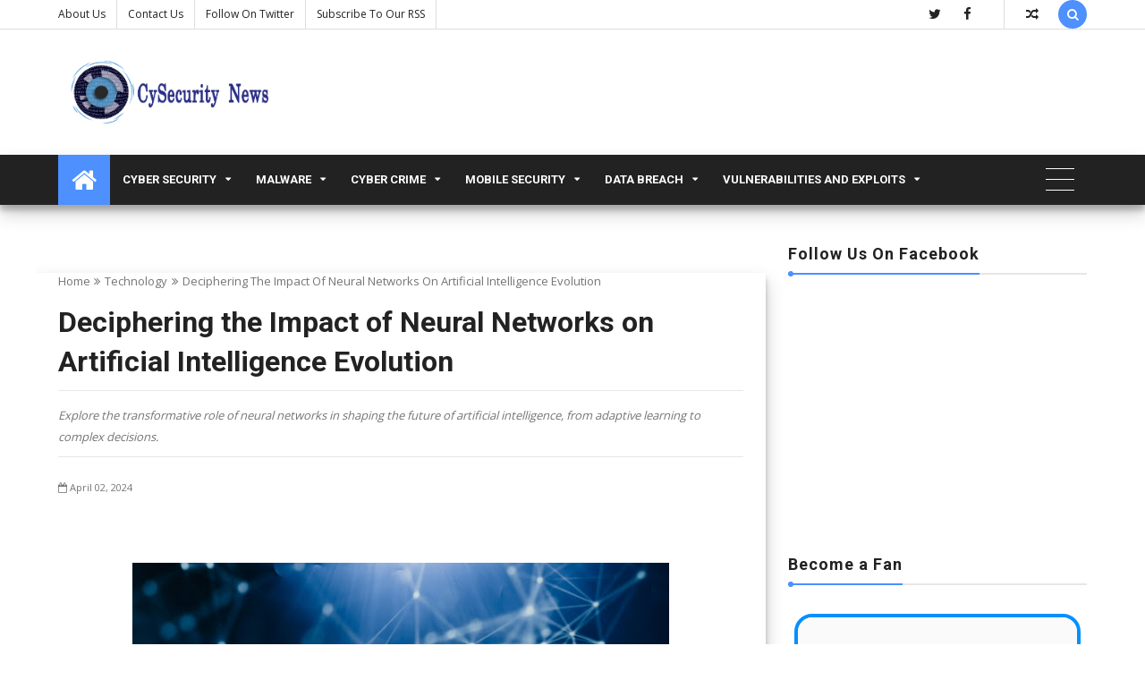

--- FILE ---
content_type: text/html; charset=utf-8
request_url: https://www.google.com/recaptcha/api2/aframe
body_size: 268
content:
<!DOCTYPE HTML><html><head><meta http-equiv="content-type" content="text/html; charset=UTF-8"></head><body><script nonce="pijMm0k7qQcqztuVmJGNKQ">/** Anti-fraud and anti-abuse applications only. See google.com/recaptcha */ try{var clients={'sodar':'https://pagead2.googlesyndication.com/pagead/sodar?'};window.addEventListener("message",function(a){try{if(a.source===window.parent){var b=JSON.parse(a.data);var c=clients[b['id']];if(c){var d=document.createElement('img');d.src=c+b['params']+'&rc='+(localStorage.getItem("rc::a")?sessionStorage.getItem("rc::b"):"");window.document.body.appendChild(d);sessionStorage.setItem("rc::e",parseInt(sessionStorage.getItem("rc::e")||0)+1);localStorage.setItem("rc::h",'1768855354655');}}}catch(b){}});window.parent.postMessage("_grecaptcha_ready", "*");}catch(b){}</script></body></html>

--- FILE ---
content_type: text/javascript; charset=UTF-8
request_url: https://www.cysecurity.news/feeds/posts/summary/-/undefined?max-results=1&alt=json-in-script&callback=jQuery21306977682108398853_1768855335657&_=1768855335658
body_size: 96219
content:
// API callback
jQuery21306977682108398853_1768855335657({"version":"1.0","encoding":"UTF-8","feed":{"xmlns":"http://www.w3.org/2005/Atom","xmlns$openSearch":"http://a9.com/-/spec/opensearchrss/1.0/","xmlns$blogger":"http://schemas.google.com/blogger/2008","xmlns$georss":"http://www.georss.org/georss","xmlns$gd":"http://schemas.google.com/g/2005","xmlns$thr":"http://purl.org/syndication/thread/1.0","id":{"$t":"tag:blogger.com,1999:blog-7936586016742929815"},"updated":{"$t":"2026-01-19T13:58:06.767-05:00"},"category":[{"term":"Cyber Security"},{"term":"Cyber Attacks"},{"term":"Data Breach"},{"term":"Technology"},{"term":"malware"},{"term":"Cybersecurity"},{"term":"Cyber Crime"},{"term":"CyberCrime"},{"term":"Ransomware"},{"term":"User Privacy"},{"term":"Vulnerabilities and Exploits"},{"term":"Breaking News"},{"term":"data security"},{"term":"User Security"},{"term":"Privacy"},{"term":"Cyberattacks"},{"term":"Vulnerability"},{"term":"Data Leak"},{"term":"Russia"},{"term":"Cyber Fraud"},{"term":"Hackers News"},{"term":"hacker news"},{"term":"Google"},{"term":"Security"},{"term":"Defaced Website"},{"term":"Microsoft"},{"term":"Artificial Intelligence"},{"term":"Security News"},{"term":"CyberThreat"},{"term":"Data"},{"term":"Database Leaked"},{"term":"User Data"},{"term":"Hackers"},{"term":"Malware Report"},{"term":"AI"},{"term":"Safety"},{"term":"Data Theft"},{"term":"Hacking News"},{"term":"Ransomware attack"},{"term":"Featured"},{"term":"cryptocurrency"},{"term":"Data Safety"},{"term":"Security Breach"},{"term":"FBI"},{"term":"cyber attack"},{"term":"IT Security News"},{"term":"Data Privacy"},{"term":"phishing"},{"term":"ChatGPT"},{"term":"Anonymous Hackers"},{"term":"Hacking"},{"term":"Russian Cyber Security"},{"term":"Mobile Security"},{"term":"Web Application Vulnerability"},{"term":"Phishing Attacks"},{"term":"Apple"},{"term":"DDOS Attacks"},{"term":"ransomware attacks"},{"term":"Cyberhackers"},{"term":"XSS Vulnerability"},{"term":"Dark Web"},{"term":"Spam Report"},{"term":"Windows"},{"term":"Software"},{"term":"Facebook"},{"term":"Bitcoin"},{"term":"Android"},{"term":"Cyber Security News"},{"term":"cybercriminals"},{"term":"Cyber Threats"},{"term":"United States"},{"term":"AI technology"},{"term":"China"},{"term":"Threat Landscape"},{"term":"Encryption"},{"term":"Cyberattack"},{"term":"Data protection"},{"term":"Personal Data"},{"term":"Hackers Arrested"},{"term":"VPN"},{"term":"Russian Hackers"},{"term":"Scam"},{"term":"WhatsApp"},{"term":"OpenAI"},{"term":"CISA"},{"term":"Sensitive data"},{"term":"Internet"},{"term":"Social Media"},{"term":"Information Security News"},{"term":"Cyberthreats"},{"term":"Software Release"},{"term":"Healthcare"},{"term":"Threat Intelligence"},{"term":"Flaws"},{"term":"Information Security"},{"term":"Ransomware Attacks."},{"term":"Vulnerability and Exploits"},{"term":"Phishing Attack"},{"term":"Telegram"},{"term":"Malicious actor"},{"term":"Malware Attack"},{"term":"Spyware"},{"term":"Blockchain"},{"term":"Meta"},{"term":"Ukraine"},{"term":"Linux"},{"term":"iOS"},{"term":"National Cyber Security"},{"term":"Bugs"},{"term":"Trojan"},{"term":"Cloud"},{"term":"GitHub"},{"term":"Crypto Currency"},{"term":"Generative AI"},{"term":"Cyber Crime Report"},{"term":"Technology News"},{"term":"Chinese Hackers"},{"term":"Amazon"},{"term":"Twitter"},{"term":"USA"},{"term":"Fraud"},{"term":"Online Security"},{"term":"User Safety"},{"term":"Threat actors"},{"term":"MFA"},{"term":"Crypto"},{"term":"Security flaw"},{"term":"Botnet"},{"term":"Ransom"},{"term":"Customer Data"},{"term":"API"},{"term":"CVE vulnerability"},{"term":"Identity Theft"},{"term":"India"},{"term":"US"},{"term":"cyber threat"},{"term":"COVID-19"},{"term":"UK"},{"term":"cyber espionage"},{"term":"Scammers"},{"term":"Vulnerabilities"},{"term":"Cyber War"},{"term":"Kaspersky"},{"term":"Personal Information"},{"term":"Backdoor"},{"term":"Passwords"},{"term":"Android Malware"},{"term":"Malicious Campaign"},{"term":"Cyber Security awareness"},{"term":"News"},{"term":"North Korean Hackers"},{"term":"Phishing Campaign"},{"term":"Ransomwares"},{"term":"Hacker attack"},{"term":"Phishing and Spam"},{"term":"Exploits"},{"term":"North Korea"},{"term":"Password"},{"term":"Business Security"},{"term":"DDoS"},{"term":"Infostealer"},{"term":"attacks"},{"term":"iPhone"},{"term":"Antivirus"},{"term":"Phishing scam"},{"term":"Scams"},{"term":"Google Play Store"},{"term":"Hackers Team"},{"term":"Machine learning"},{"term":"APT"},{"term":"Data Stolen"},{"term":"PenTesting Tools"},{"term":"AI Tool"},{"term":"Database hacked"},{"term":"Instagram"},{"term":"Unauthorized access"},{"term":"macOS"},{"term":"Australia"},{"term":"Cybersecurity Threats"},{"term":"Network Security"},{"term":"Private Data"},{"term":"AI Chatbot"},{"term":"Cloud Security"},{"term":"LockBit"},{"term":"National Security"},{"term":"Remote Code Execution"},{"term":"IT Security"},{"term":"Indian Hackers"},{"term":"Bug"},{"term":"IoT"},{"term":"Phishing emails"},{"term":"AI tools"},{"term":"Chrome"},{"term":"Cisco"},{"term":"DDOS Attack"},{"term":"Syrian Electronic Army"},{"term":"trending news"},{"term":"CVE"},{"term":"Paste Bin Leaks"},{"term":"Ransomware group"},{"term":"Research"},{"term":"SQL Injection Vulnerability"},{"term":"Supply Chain Attack"},{"term":"Digital Security"},{"term":"Google Chrome"},{"term":"IP Address"},{"term":"Pakistan Hackers"},{"term":"Security Researchers"},{"term":"attackers"},{"term":"Bank Security"},{"term":"CISO"},{"term":"EU"},{"term":"Elon Musk"},{"term":"GDPR"},{"term":"RaaS"},{"term":"2FA"},{"term":"Financial Data"},{"term":"security threat"},{"term":"Automation"},{"term":"Sensitive Information"},{"term":"Coronavirus"},{"term":"Cybersecurity Breach"},{"term":"JavaScript"},{"term":"Online Safety"},{"term":"surveillance"},{"term":"zero Day vulnerability"},{"term":"Malware attacks"},{"term":"Microsoft 365"},{"term":"Banking Trojan"},{"term":"Browser"},{"term":"Cyber Criminals"},{"term":"Discord"},{"term":"Extortion"},{"term":"Quantum computing"},{"term":"TikTok"},{"term":"WordPress"},{"term":"AWS"},{"term":"Application Vulnerability"},{"term":"Artifcial Intelligence"},{"term":"Botnets"},{"term":"Breach"},{"term":"Gmail"},{"term":"Govt Hacked"},{"term":"Russian Hacker"},{"term":"Canada"},{"term":"Cyber Hacking"},{"term":"Financial Fraud"},{"term":"Iran"},{"term":"Israel"},{"term":"RAT"},{"term":"Bank Cyber Security"},{"term":"DNS"},{"term":"LLM"},{"term":"NSA"},{"term":"Privacy Breach"},{"term":"Russia-Ukraine War"},{"term":"Sensitive Data Leak"},{"term":"email security"},{"term":"threat report"},{"term":"Credential Theft"},{"term":"European Union"},{"term":"Mass Defacments"},{"term":"Social Engineering"},{"term":"Banking Trojans"},{"term":"Cyber Hackers"},{"term":"Email"},{"term":"Malwares"},{"term":"Online Privacy"},{"term":"PowerShell"},{"term":"URL"},{"term":"Cobalt Strike"},{"term":"Conti Ransomware"},{"term":"Cookies"},{"term":"Ethereum"},{"term":"Gaming"},{"term":"IoT devices"},{"term":"Law Enforcement"},{"term":"Ransomware Gang"},{"term":"Twitter account hacked"},{"term":"Youtube"},{"term":"Anonymous Hacker"},{"term":"FTC"},{"term":"Hacker"},{"term":"Lazarus Group"},{"term":"TrickBot"},{"term":"US Government"},{"term":"Authentication"},{"term":"Bank Hacking"},{"term":"Business"},{"term":"Clop Ransomware"},{"term":"Cyber Data"},{"term":"Data Breaches"},{"term":"ESET"},{"term":"Europe"},{"term":"Japan"},{"term":"South Korea"},{"term":"Stolen Data"},{"term":"Supply Chain"},{"term":"User Data Leak"},{"term":"lazarus"},{"term":"python"},{"term":"APT attacks"},{"term":"Data Privacy Laws"},{"term":"Database Dumped"},{"term":"Europol"},{"term":"Money Laundering"},{"term":"REvil"},{"term":"Telecom"},{"term":"Bangladeshi hackers"},{"term":"Credential stealing"},{"term":"Critical Infrastructure"},{"term":"Cyber Safety"},{"term":"Employee Data"},{"term":"Government"},{"term":"Hackers Conference"},{"term":"INTRA"},{"term":"Pegasus"},{"term":"Security Patch"},{"term":"CrowdStrike"},{"term":"Cryptography"},{"term":"Cyberfraud"},{"term":"Fake Apps"},{"term":"Firewall"},{"term":"Iranian hackers"},{"term":"NCSC"},{"term":"Security Flaws"},{"term":"Vulnerabilities and Exploits."},{"term":"database"},{"term":"AI Models"},{"term":"E-Commerce"},{"term":"Email scam"},{"term":"Finance"},{"term":"Healthcare Data"},{"term":"Multi-factor authentication"},{"term":"NATO"},{"term":"Phishing Scams"},{"term":"Security Tools"},{"term":"Trojan Attacks"},{"term":"WiFi"},{"term":"AI Chatbots"},{"term":"Android Applications"},{"term":"Cloud Computing"},{"term":"Credit Card"},{"term":"Crypto Mining"},{"term":"Group-IB"},{"term":"Hacker group"},{"term":"Hacking Tools"},{"term":"IBM"},{"term":"Indian Government"},{"term":"NullCrew"},{"term":"Password Manager"},{"term":"RBI"},{"term":"RCE"},{"term":"SMS"},{"term":"Spam"},{"term":"Technology Threats"},{"term":"Threat actor"},{"term":"VMware"},{"term":"Windows 10"},{"term":"Advanced Technology"},{"term":"Android Security"},{"term":"Anonymous"},{"term":"Apps"},{"term":"Chatbot"},{"term":"Chinese Actors"},{"term":"Compliance"},{"term":"Darknet"},{"term":"Data collection"},{"term":"Fraudsters"},{"term":"Google Ads"},{"term":"Hackers Meeting"},{"term":"Linkedin"},{"term":"New Technology"},{"term":"Sophos"},{"term":"Tech Giant"},{"term":"United Kingdom"},{"term":"cybersecurity risks"},{"term":"AI Security"},{"term":"Artifical Intelligence"},{"term":"Bank fraud"},{"term":"Banks"},{"term":"CVEs"},{"term":"CyberCriminal"},{"term":"Data threats"},{"term":"Deepfake"},{"term":"Digital Privacy"},{"term":"Facebook Scams"},{"term":"Financial Security"},{"term":"Firefox"},{"term":"Government websites hacked"},{"term":"Malvertising"},{"term":"Personal Data Breach"},{"term":"PyPI"},{"term":"Remote Access Trojan"},{"term":"Researchers"},{"term":"Russian"},{"term":"Scam Report"},{"term":"Ukrainian Cyber Security"},{"term":"data threat"},{"term":"AI Systems"},{"term":"API Bug"},{"term":"Accounts Hacked"},{"term":"Android devices"},{"term":"Bangladesh Cyber Army"},{"term":"Bug Bounty Programs"},{"term":"Cryptojacking"},{"term":"Data Safety User Data"},{"term":"Fake news"},{"term":"Malicious Payload"},{"term":"Microsoft Azure"},{"term":"OTP"},{"term":"Online fraud"},{"term":"Password Security"},{"term":"Samsung"},{"term":"Spoofing"},{"term":"Vulnerability and Exploits."},{"term":"digital currency"},{"term":"Akira Ransomware"},{"term":"Credit Card Fraud"},{"term":"Crypto Scam"},{"term":"Cyber Scam"},{"term":"Data Encryption"},{"term":"Emails"},{"term":"Encrypted Files"},{"term":"Hacking Group"},{"term":"Interpol"},{"term":"Malicious Apps"},{"term":"Ransomware Groups"},{"term":"Ransomware Threat"},{"term":"Risk Management"},{"term":"Security researcher"},{"term":"Spear Phishing"},{"term":"Websites"},{"term":"Zoom"},{"term":"hacker arrested"},{"term":"virus"},{"term":"Banking fraud"},{"term":"Blockchain Technology"},{"term":"Command and Control(C2)"},{"term":"Crypto Exchange"},{"term":"Crypto Wallet"},{"term":"Cyber"},{"term":"Cyber Warfare"},{"term":"Cybersecurity measures"},{"term":"Darkweb"},{"term":"Data Exposure"},{"term":"Double extortion"},{"term":"IT"},{"term":"NHS"},{"term":"NVIDIA"},{"term":"Open Source Software"},{"term":"Patient Data"},{"term":"SIM Swapping"},{"term":"Salesforce"},{"term":"Security Bug"},{"term":"Signal"},{"term":"Singapore"},{"term":"Social Engineering Attack"},{"term":"Tesla"},{"term":"Trend Micro"},{"term":"Vulnerability management"},{"term":"XSS Injection"},{"term":"Zero Day exploit"},{"term":"cyber resilience"},{"term":"APT Group"},{"term":"APT actors"},{"term":"Apple MacOS"},{"term":"Artificial Inteligence"},{"term":"Bank Information Security"},{"term":"Black Basta"},{"term":"Bug Bounty"},{"term":"Conti"},{"term":"Cryptocurrencies"},{"term":"Cyber Scams"},{"term":"Cyber crimes"},{"term":"Cybercrimes"},{"term":"Cybersecurity Incident"},{"term":"Data Extortion"},{"term":"Email Hacking"},{"term":"France"},{"term":"IT system"},{"term":"Login Credentials"},{"term":"Misinformation"},{"term":"Network"},{"term":"North Korea  Hackers"},{"term":"Online Scams"},{"term":"Passkeys"},{"term":"Patch Fix"},{"term":"QR code"},{"term":"Routers"},{"term":"Security Advisory"},{"term":"Two Factor Authentication"},{"term":"Zero Day"},{"term":"cyberattacks trending news"},{"term":"cybersecurity news"},{"term":"internet Security"},{"term":"security measures"},{"term":"supply chain attacks"},{"term":"America"},{"term":"Android Vulnerability"},{"term":"Backups"},{"term":"Banking"},{"term":"Binance"},{"term":"BlackCat"},{"term":"Business Email Compromise"},{"term":"Check Point"},{"term":"Cloud Services"},{"term":"Crypto Wallets"},{"term":"Cyber Phishing"},{"term":"CyberCrime and Law"},{"term":"DLL"},{"term":"Data hack"},{"term":"Deepfakes"},{"term":"Developers"},{"term":"Financial Loss"},{"term":"Financial Scam"},{"term":"Google Play"},{"term":"HTML"},{"term":"Malicious Code"},{"term":"Malicious Codes"},{"term":"Middle East"},{"term":"Open AI"},{"term":"PayPal"},{"term":"Phishing email"},{"term":"Ransomeware"},{"term":"Server"},{"term":"Tech"},{"term":"Web browser"},{"term":"cloud storage"},{"term":"iPhone Hacks"},{"term":"remote access"},{"term":"AI Risks"},{"term":"AT\u0026T"},{"term":"ATM"},{"term":"Android Malwares"},{"term":"Application Security"},{"term":"Avast"},{"term":"BBC"},{"term":"Bengaluru"},{"term":"Credential Stuffing"},{"term":"Critical Flaw"},{"term":"Crypto Theft"},{"term":"Cyber Threat Intelligence"},{"term":"Digital Assets"},{"term":"Emotet"},{"term":"Facebook Hacking"},{"term":"Fortinet"},{"term":"GenAI"},{"term":"Germany"},{"term":"IT security conference"},{"term":"Infrastructure"},{"term":"Investigation"},{"term":"Lawsuit"},{"term":"Mac"},{"term":"Mac Malware"},{"term":"McAfee"},{"term":"Microsoft Exchange"},{"term":"Outage"},{"term":"Protocols"},{"term":"RDP"},{"term":"Social Security Number"},{"term":"UPI"},{"term":"Website"},{"term":"Zero Trust"},{"term":"cryptomining"},{"term":"customer privacy"},{"term":"defacement"},{"term":"fake websites"},{"term":"generative AI tools"},{"term":"supply chain security"},{"term":"AI cybersecurity"},{"term":"Adobe"},{"term":"App vulnerability"},{"term":"Apple Devices"},{"term":"BlackHole Exploit"},{"term":"CERT-In"},{"term":"Card Skimming"},{"term":"Chrome Extension"},{"term":"Cloudfare"},{"term":"Crypto Crime"},{"term":"Crypto Hack"},{"term":"DOJ"},{"term":"Data Exfiltration"},{"term":"DeFi"},{"term":"EHN"},{"term":"Email Account Compromise"},{"term":"Email Phishing"},{"term":"Financial Data Breach"},{"term":"Fintech"},{"term":"GPS"},{"term":"Hacked"},{"term":"IT Infrastructure"},{"term":"Information Security risk"},{"term":"Italy"},{"term":"Malware Campaign"},{"term":"Network Security News"},{"term":"Oracle"},{"term":"Penetration Testing"},{"term":"Ryuk Ransomware"},{"term":"SQL"},{"term":"Security patches"},{"term":"Social Media threats"},{"term":"Spear Phishing attacks"},{"term":"U.S."},{"term":"Zero-day Flaw"},{"term":"cyber theft"},{"term":"keylogger"},{"term":"uber"},{"term":"AI Model"},{"term":"Algorithm"},{"term":"Android Apps"},{"term":"Android Users"},{"term":"Anonymous hacktivists"},{"term":"Artifical Inteligence"},{"term":"Azure"},{"term":"Biometric data"},{"term":"Blockchain Security"},{"term":"Bots"},{"term":"Browser Vulnerability"},{"term":"Central Bank of Russia"},{"term":"Cyber Espionage Campaign"},{"term":"Cyberespionage"},{"term":"Cyberspace"},{"term":"Data Brokers"},{"term":"Database Breach"},{"term":"Database Compromised"},{"term":"DeepSeek"},{"term":"Device Security"},{"term":"EDR"},{"term":"Elections"},{"term":"Ethical Hacking"},{"term":"Financial crime"},{"term":"Google Cloud"},{"term":"Info Stealer"},{"term":"Infostealer Malware"},{"term":"KYC"},{"term":"LLMs"},{"term":"Mirai botnet"},{"term":"Mozilla"},{"term":"Operating system"},{"term":"Pakistan Hacker"},{"term":"Ransom Demand"},{"term":"Reddit"},{"term":"SEO"},{"term":"Security Vulnerabilities"},{"term":"Silent Hacker"},{"term":"TTPs"},{"term":"Web3"},{"term":"Windows 11"},{"term":"Yahoo"},{"term":"hack"},{"term":"null"},{"term":"servers"},{"term":"threats"},{"term":"3xp1r3 Cyber Army"},{"term":"AI-Healthcare system"},{"term":"ATM Hacking"},{"term":"Account security"},{"term":"Android Hacks"},{"term":"Android Spyware"},{"term":"Attack"},{"term":"Banking Malware"},{"term":"Biometrics"},{"term":"Black hat"},{"term":"Breach of Security and Privacy"},{"term":"Businesses"},{"term":"CERT"},{"term":"CISA \u0026 FBI"},{"term":"Chat GPT"},{"term":"Chatbots"},{"term":"Chinese Hacker"},{"term":"Chrome Extensions"},{"term":"CloudFlare"},{"term":"Credential Phishing"},{"term":"Crypto heist"},{"term":"Cyber Extortion"},{"term":"Cyber Vulnerabilities"},{"term":"Cyberhacking"},{"term":"DarkSide"},{"term":"Digital Infrastructure"},{"term":"Digital threats"},{"term":"Email  Fraud"},{"term":"Email Attacks"},{"term":"Endpoint"},{"term":"Enterprise security"},{"term":"FTX"},{"term":"Facebook Vulnerability"},{"term":"Facial Recognition"},{"term":"Fake Accounts"},{"term":"Firewalls"},{"term":"Frauds"},{"term":"Google Drive"},{"term":"Hijacking"},{"term":"ISP"},{"term":"IT Systems"},{"term":"Intel"},{"term":"LAPSUS$"},{"term":"MOVEit"},{"term":"Mandiant Threat Intelligence"},{"term":"Medical Data"},{"term":"Mobile Spyware"},{"term":"Moscow"},{"term":"Multi-Factor Authentication (MFA)"},{"term":"NFTs"},{"term":"NPM Package"},{"term":"OpIsrael"},{"term":"Open Source"},{"term":"Organization security"},{"term":"Phishing Campaigns"},{"term":"Piracy"},{"term":"RSA"},{"term":"Ransom Attack"},{"term":"Ransom Payment"},{"term":"RansomHub"},{"term":"Remote Access Tool"},{"term":"Safari"},{"term":"Scattered Spider"},{"term":"Smart Devices"},{"term":"Smartphone"},{"term":"State Sponsored Hackers"},{"term":"Virus Attack"},{"term":"Vulnerability Lab"},{"term":"Vulnerability report"},{"term":"Website Hacked"},{"term":"WordPress Plugin"},{"term":"X"},{"term":"agentic AI"},{"term":"cryptocurrency theft"},{"term":"cybersecurity threat"},{"term":"unauthorised access"},{"term":"AI Threat"},{"term":"Adware"},{"term":"App Store"},{"term":"Backdoors"},{"term":"CVE exploits"},{"term":"Celebrity Hacked"},{"term":"Computer Security"},{"term":"Credentials"},{"term":"Credit Card hack"},{"term":"Critical Data"},{"term":"Crypto Currency mining"},{"term":"Customer Information"},{"term":"Cyber Breach"},{"term":"Cyber Defence"},{"term":"Cyber Defenses"},{"term":"Cybersecurity awareness"},{"term":"DDOS Tools"},{"term":"DNS Hijacking"},{"term":"Darkweb hackers"},{"term":"Data Hacking"},{"term":"Data Leakage"},{"term":"Hacking WhatsApp"},{"term":"Hacktivists"},{"term":"Healthcare Industry"},{"term":"Hong Kong"},{"term":"Hospitals"},{"term":"IOT Security"},{"term":"Illegal spying"},{"term":"Indian Cyber Security"},{"term":"Information"},{"term":"Iran hackers"},{"term":"LastPass"},{"term":"Log4Shell"},{"term":"Malicious Software"},{"term":"Maze Ransomware"},{"term":"Microsoft Office"},{"term":"North Korea Hackers"},{"term":"Online Scam"},{"term":"Palo Alto Networks"},{"term":"Plugins"},{"term":"Privacy Concerns"},{"term":"Privacy Policy"},{"term":"Proofpoint"},{"term":"Qakbot"},{"term":"SEC"},{"term":"SIM"},{"term":"Security Risk"},{"term":"Security threats"},{"term":"Sensitive data Leaked"},{"term":"ShinyHunters"},{"term":"Telegram Messenger"},{"term":"Threat Detection"},{"term":"U.S"},{"term":"User Credentials"},{"term":"communication"},{"term":"cryptomining malware"},{"term":"firmware"},{"term":"malicious"},{"term":"saaS"},{"term":"telecommunications"},{"term":"AI Agent"},{"term":"ALPHV"},{"term":"AMD"},{"term":"API security"},{"term":"Amazon Web Services"},{"term":"Android Trojan"},{"term":"Authentication Bypass"},{"term":"Banking scam"},{"term":"BreachForums"},{"term":"Browser Security"},{"term":"Bug Bounty Hunter"},{"term":"C\u0026C"},{"term":"CLOP"},{"term":"CMS"},{"term":"Cisco Talos"},{"term":"Cloud based services"},{"term":"Credit Card Theft"},{"term":"Customer Data Exposed"},{"term":"CyberWar"},{"term":"Cyberfrauds"},{"term":"Cyberwarfare"},{"term":"Digital Arrest"},{"term":"Digital Identity"},{"term":"Digital Landscape"},{"term":"Domain"},{"term":"Education"},{"term":"FCC"},{"term":"FSB"},{"term":"Fake Emails"},{"term":"Fake Sites"},{"term":"Google Hacks"},{"term":"Huawei"},{"term":"IRS"},{"term":"IT Industry"},{"term":"Innovation"},{"term":"Interviews"},{"term":"Ireland"},{"term":"Linux Kernel"},{"term":"Linux Security"},{"term":"Location data"},{"term":"Malicious Emails"},{"term":"Messaging Apps"},{"term":"Microsoft Copilot"},{"term":"OS Vulnerability"},{"term":"Online Shopping"},{"term":"Outlook"},{"term":"PHP"},{"term":"PII"},{"term":"Password Crackers"},{"term":"Password Hacking"},{"term":"Public Wifi"},{"term":"QNAP"},{"term":"SSH"},{"term":"Security Alert"},{"term":"SolarWinds"},{"term":"SonicWall"},{"term":"Source Code"},{"term":"Spotify"},{"term":"Syrian Hackers"},{"term":"T-Mobile"},{"term":"Taiwan"},{"term":"Threat Management"},{"term":"UAE"},{"term":"USB"},{"term":"Verizon"},{"term":"XSS"},{"term":"Zero-day vulnerability"},{"term":"ZeuS"},{"term":"domains"},{"term":"espionage"},{"term":"iMessage"},{"term":"internet privacy"},{"term":"online threats"},{"term":"23andMe"},{"term":"AI Privacy"},{"term":"AI threats"},{"term":"AI vulnerabilities"},{"term":"ALPHV Blackcat Ransomware"},{"term":"Advertising"},{"term":"Alexa"},{"term":"Australian Government"},{"term":"Bank"},{"term":"Biometric Authentication"},{"term":"Bitcoins"},{"term":"Brazil"},{"term":"CISOs"},{"term":"CSRF vulnerability"},{"term":"Change Healthcare"},{"term":"Chat Bot"},{"term":"Computer Hacking"},{"term":"Copilot"},{"term":"Cyber defense"},{"term":"Data Hackers"},{"term":"Data Leaked"},{"term":"Data Loss"},{"term":"Data Management"},{"term":"Data Storage"},{"term":"Digital Money"},{"term":"Emotet Trojan"},{"term":"Ethical Hacker"},{"term":"Exploit"},{"term":"Financial Exploit"},{"term":"HIPAA"},{"term":"HTTP Attacks"},{"term":"Hacking Attack"},{"term":"Have I Been Pwned"},{"term":"Healthcare Hack"},{"term":"Healthcare cybersecurity"},{"term":"Hive Ransomware"},{"term":"Honeypot"},{"term":"IT Sector"},{"term":"Identity Protection"},{"term":"Information Technology"},{"term":"Internet Explorer"},{"term":"Leak"},{"term":"Location"},{"term":"Mallicious URLs"},{"term":"Malware Detection"},{"term":"Malware."},{"term":"MalwareBytes"},{"term":"Microsoft Hacks"},{"term":"Miscellaneous"},{"term":"Mobile Hacking"},{"term":"Monero"},{"term":"Mozilla Firefox"},{"term":"NFT"},{"term":"New York"},{"term":"NordVPN"},{"term":"Online Gaming"},{"term":"PDF Exploits"},{"term":"Pavel Durov"},{"term":"Payment Fraud"},{"term":"Private Information"},{"term":"Protocol"},{"term":"Quishing"},{"term":"RATs"},{"term":"Remote Work"},{"term":"Report"},{"term":"Rhysida"},{"term":"SMB"},{"term":"SQL Injection"},{"term":"Security Updates"},{"term":"Server Compromise"},{"term":"Stolen Credentials"},{"term":"Symantec"},{"term":"TLS"},{"term":"Tech Industry"},{"term":"Telecom Firm"},{"term":"Theft"},{"term":"Third Party Apps"},{"term":"Tracking"},{"term":"Ukraine Websites"},{"term":"Users' Credential"},{"term":"Vulnerability Scanner"},{"term":"Vulnerabilties and Exploits"},{"term":"Wordpress Security"},{"term":"Wordpress Vulnerability"},{"term":"aviation"},{"term":"copyright"},{"term":"cryptocurrency hack"},{"term":"cybersecurity research"},{"term":"data steal"},{"term":"identity theft protection"},{"term":"links"},{"term":"protecting sensitive data"},{"term":"spying"},{"term":"zero-day"},{"term":"1Password Manager"},{"term":"AI Assistant"},{"term":"AI Deepfakes"},{"term":"AI Scams"},{"term":"Akira"},{"term":"Android App"},{"term":"Anthropic"},{"term":"Antisec"},{"term":"Antivirus System"},{"term":"Apache Vulnerability"},{"term":"Apple Security"},{"term":"BEC Attacks"},{"term":"BEC frauds"},{"term":"Bitcoin malware"},{"term":"Brave Browser"},{"term":"Brute Force Attacks"},{"term":"CAPTCHA"},{"term":"Chinese"},{"term":"Corporate"},{"term":"Critical Flaws"},{"term":"CrowdStrike outage"},{"term":"Cryptocurrency Fraud"},{"term":"Cryptocurrency Frauds"},{"term":"Cryptocurrency exchange"},{"term":"Cyber Insurance"},{"term":"Cyber Risk"},{"term":"Cyberbreach"},{"term":"Cyberscams"},{"term":"Cybersecurity Precautions"},{"term":"DHS"},{"term":"Devices"},{"term":"Digital Age"},{"term":"DragonForce"},{"term":"Dropbox"},{"term":"End To End Encryption"},{"term":"End-to-End Encryption"},{"term":"Ethical Hackers News"},{"term":"Evil Corp"},{"term":"Exposed Patient Records"},{"term":"Florida"},{"term":"GPS Spoofing"},{"term":"Gaming Community"},{"term":"Golang"},{"term":"HTTP"},{"term":"Hackers attack"},{"term":"Hacks"},{"term":"Health"},{"term":"Healthcare Breach"},{"term":"IE Vulnerability"},{"term":"Identity Fraud"},{"term":"Internet of Things"},{"term":"Juice Jacking"},{"term":"Killnet"},{"term":"LockBit ransomware"},{"term":"London"},{"term":"Lumma Stealer"},{"term":"Malicious Files"},{"term":"Malware Threat"},{"term":"Marketing"},{"term":"Medibank"},{"term":"Military"},{"term":"Misconfiguration"},{"term":"NSO Group"},{"term":"Netflix"},{"term":"Palo Alto Networks' Unit 42"},{"term":"Pentagon"},{"term":"Police"},{"term":"Quantum"},{"term":"Retail Industry"},{"term":"TOR"},{"term":"Targeted cyber attacks"},{"term":"Twitter Scams"},{"term":"UK Government"},{"term":"US Department Of Justice"},{"term":"VPNS"},{"term":"Website Attack"},{"term":"Windows Defender"},{"term":"ai agents"},{"term":"antivirus software"},{"term":"bitcoin exchange"},{"term":"insurance"},{"term":"leaked sensitive data"},{"term":"threat"},{"term":"AI Attacks"},{"term":"AI news"},{"term":"API Keys"},{"term":"APK Files"},{"term":"APT29"},{"term":"Account Takeover"},{"term":"Advanced Persistent Threat"},{"term":"Advanced Social Engineering"},{"term":"Airline"},{"term":"Anti Malwares"},{"term":"Arbitrary code execution"},{"term":"Atlassian"},{"term":"Automotive Industry"},{"term":"BEC"},{"term":"Babuk"},{"term":"Babuk Ransomware"},{"term":"Bank Credentials"},{"term":"Banking Data"},{"term":"Bitdefender"},{"term":"Black Basta Ransomware"},{"term":"BlackSuit"},{"term":"Bluetooth"},{"term":"C2C"},{"term":"CIA"},{"term":"CPU"},{"term":"Chinese Apps"},{"term":"Code"},{"term":"Code Execution Flaw"},{"term":"Coinbase"},{"term":"Computing"},{"term":"Consumer Data"},{"term":"Crime"},{"term":"Critical security flaw"},{"term":"Cyber Frauds"},{"term":"Cyber News"},{"term":"Cyber Privacy"},{"term":"Cyber Scammers"},{"term":"Cyber Secuirty"},{"term":"Cyber Security."},{"term":"Cyber flaws"},{"term":"Cybernews"},{"term":"Cybersecurity Attack"},{"term":"Cyble"},{"term":"Data Encrypting Malware"},{"term":"Data Leaks"},{"term":"Data Recovery"},{"term":"Data tracking"},{"term":"Database breached"},{"term":"DefCon"},{"term":"Defense"},{"term":"Digital Fraud"},{"term":"Digital Payment"},{"term":"Digital Platform"},{"term":"DoS"},{"term":"DoT"},{"term":"Endpoint security"},{"term":"Facebook messenger"},{"term":"Fake Website"},{"term":"Federal Trade Commission"},{"term":"Fine"},{"term":"Finland"},{"term":"Flaw"},{"term":"Fraud Calls"},{"term":"GRU"},{"term":"Gemini"},{"term":"GitLab"},{"term":"Global Attacks"},{"term":"Google Account"},{"term":"Google Assistant"},{"term":"Google Chrome security"},{"term":"Google Maps"},{"term":"Google security"},{"term":"Government of India"},{"term":"HP"},{"term":"Hitcher"},{"term":"ICO"},{"term":"IP addresses"},{"term":"IT Service"},{"term":"Incident response"},{"term":"Indian Cyber Army"},{"term":"Indonesia"},{"term":"Insider Threat"},{"term":"Interview with Security Researcher"},{"term":"Java Exploits"},{"term":"Lawsuits"},{"term":"Linux Servers"},{"term":"LockBit 2.0 ransomware"},{"term":"Log4j"},{"term":"LulzSec"},{"term":"MaaS"},{"term":"Magecart"},{"term":"Malware Threats"},{"term":"Medical Data Leak"},{"term":"Military Intelligence"},{"term":"NIST"},{"term":"NPM"},{"term":"Netskope"},{"term":"Network Attacks"},{"term":"New Zealand"},{"term":"PC"},{"term":"Pakistan"},{"term":"Pakistan Cyber Army"},{"term":"Patient Info"},{"term":"Personal Details"},{"term":"Phising Attacks"},{"term":"Phone hacking"},{"term":"Play Store"},{"term":"PoC"},{"term":"Privacy Issues"},{"term":"Privacy Risks"},{"term":"Protection"},{"term":"Proxy Server"},{"term":"Ransomware threats"},{"term":"RedHack"},{"term":"Router vulnerability"},{"term":"Russian Federation"},{"term":"SCADA Hacking"},{"term":"SMiShing"},{"term":"Salt Typhoon"},{"term":"Satellite"},{"term":"Security Concerns"},{"term":"Security Framework"},{"term":"Security Issues"},{"term":"Security Risks"},{"term":"Security vulnerability"},{"term":"Slack"},{"term":"Small Businesses"},{"term":"Smartphones"},{"term":"Software Updates"},{"term":"Software Vulnerability"},{"term":"Spain"},{"term":"Spear Phishing Campaign"},{"term":"Spyware Attack"},{"term":"TeaMp0isoN"},{"term":"Team Indishell"},{"term":"Teamr00t"},{"term":"Tech Companies"},{"term":"Tech News"},{"term":"Texas"},{"term":"ThEhAcKeR12"},{"term":"Tunisian cyber army"},{"term":"Turkish hackers"},{"term":"Twitter Hacks"},{"term":"UGNazi"},{"term":"Users"},{"term":"VPN security"},{"term":"Video Conferencing"},{"term":"Visa"},{"term":"Web Servers"},{"term":"Wi-fi"},{"term":"Wikileaks"},{"term":"WordPress hacks"},{"term":"Worldcoin"},{"term":"bankruptcy"},{"term":"cybersecurity tips"},{"term":"data stealing"},{"term":"email spam"},{"term":"fake ads"},{"term":"hacker conference"},{"term":"hacking groups"},{"term":"healthcare data breach"},{"term":"location tracking"},{"term":"password hack"},{"term":"password stealing trojans"},{"term":"search engine"},{"term":"5G Network"},{"term":"AI Fraud"},{"term":"AI bots"},{"term":"AI regulation"},{"term":"Active Directory"},{"term":"Aerospace"},{"term":"Ai Data"},{"term":"Akamai"},{"term":"Alibaba"},{"term":"Android Banking Trojan"},{"term":"AnonMasked"},{"term":"App security"},{"term":"Bank Data Leak"},{"term":"BazarLoader"},{"term":"Bitlocker"},{"term":"BlackBerry"},{"term":"Bot"},{"term":"Breaches"},{"term":"Bypass of Sensitive data."},{"term":"CAPTCHA Security"},{"term":"CBI"},{"term":"CNN"},{"term":"COVID-19 Vaccine"},{"term":"Chrome Web Store"},{"term":"Cisco Security"},{"term":"Cloud Data"},{"term":"Cloud Platform"},{"term":"CloudSEK"},{"term":"Colonial Pipeline"},{"term":"Confidential Data"},{"term":"Crypto Fraud"},{"term":"Crypto-Mining"},{"term":"Cryptocurrency Breach"},{"term":"Cyber Attack Exploit"},{"term":"Cyber Awareness"},{"term":"Cyber Law"},{"term":"Cyber Security Ransomware Attacks"},{"term":"Cyber campaign"},{"term":"Cybercriminal Tactics"},{"term":"Cyberhacekrs"},{"term":"DNS Hacking"},{"term":"Data Breach."},{"term":"Data Compromise"},{"term":"Data Protection Bill"},{"term":"Data Sharing"},{"term":"Data exposed"},{"term":"Databreach"},{"term":"Dating App"},{"term":"Dell"},{"term":"Department of Justice"},{"term":"Digital"},{"term":"Dogecoin"},{"term":"Drone"},{"term":"Email Frauds"},{"term":"Email Scams"},{"term":"Email Spoofing"},{"term":"Energy"},{"term":"Energy sector"},{"term":"European Commission"},{"term":"Extortion Scheme"},{"term":"FBI warning"},{"term":"Facebook Ads"},{"term":"Federal Agency"},{"term":"FireEye"},{"term":"Fortnite"},{"term":"Gen AI"},{"term":"Georgia"},{"term":"Google Bard"},{"term":"Google Security Tools"},{"term":"HHS"},{"term":"HPE"},{"term":"Healthcare Hacking"},{"term":"Home Security"},{"term":"Human Mind Cracker"},{"term":"IFrame Injection"},{"term":"IT Companies"},{"term":"Identity verification"},{"term":"Information Leak"},{"term":"Inj3ct0r Team"},{"term":"Insider Threats"},{"term":"Investors"},{"term":"Iranian"},{"term":"Israeli Firm"},{"term":"JavaScript exploit"},{"term":"Job Scam"},{"term":"Kaseya"},{"term":"KittehSec"},{"term":"Linux Malware"},{"term":"Lithuania"},{"term":"Login Security"},{"term":"Malware Trojan"},{"term":"Malware in Google Play"},{"term":"Microsoft Exchange Server"},{"term":"Microsoft Office 365"},{"term":"Minecraft"},{"term":"Mobile Phones"},{"term":"MuddyWater"},{"term":"NASA"},{"term":"NCC Group"},{"term":"NFC"},{"term":"Nation-State Attacks"},{"term":"NetBashers"},{"term":"Online"},{"term":"Online data breach"},{"term":"Operational Technology"},{"term":"Optus"},{"term":"PQC"},{"term":"Passkey Security"},{"term":"Persistent Cross Site Scripting"},{"term":"Personal Security Breach"},{"term":"Pharmaceutical Firms"},{"term":"Phishing Mails"},{"term":"Phone"},{"term":"Poland"},{"term":"Positive Technologies"},{"term":"Prevention"},{"term":"Python Package"},{"term":"RCE Flaw"},{"term":"Ransom Demands"},{"term":"Rapid7"},{"term":"Rhysida ransomware gang"},{"term":"Risk"},{"term":"SAP"},{"term":"SMS Phishing"},{"term":"Security Experts"},{"term":"Security Guidelines"},{"term":"Security Leechers"},{"term":"Shadow AI"},{"term":"Smartphone Hacks"},{"term":"Smishing Scam"},{"term":"Social Media Apps"},{"term":"Student Data"},{"term":"TRAI"},{"term":"Tactics"},{"term":"Tax Fraud"},{"term":"TeamHav0k"},{"term":"Telecommunication"},{"term":"Tik Tok"},{"term":"Tokens"},{"term":"TrickBot trojan"},{"term":"Trump"},{"term":"Tunisian Hacker"},{"term":"US Hospital"},{"term":"Unauthorized"},{"term":"Updates"},{"term":"User Priavcy"},{"term":"VMware ESXi"},{"term":"VirusTotal"},{"term":"Web Skimming"},{"term":"WinRAR"},{"term":"WormGPT"},{"term":"XSS Flaw"},{"term":"XtReMiSt"},{"term":"Zero- day vulnerability"},{"term":"airline industry"},{"term":"cryptocurrency scam"},{"term":"cyber intrusion"},{"term":"cybercrime gang"},{"term":"cybercrime group"},{"term":"cybercriminal arrests"},{"term":"cybercriminal group"},{"term":"cybersecurity concerns"},{"term":"cybersecurity in healthcare"},{"term":"cybersecurity solutions"},{"term":"data compromised"},{"term":"digital safety"},{"term":"education sector"},{"term":"enterprise cybersecurity"},{"term":"iCloud"},{"term":"malspam"},{"term":"nullcon"},{"term":"patch fixes"},{"term":"privacy laws"},{"term":"privacy protection"},{"term":"quantum cryptography"},{"term":"spyware and malware"},{"term":"two-factor authentication"},{"term":"AI Advancements"},{"term":"AI Platform"},{"term":"AI cyberattacks"},{"term":"AI generated Deepfake"},{"term":"AI governance"},{"term":"APT41"},{"term":"ATM Security"},{"term":"Ad Blockers"},{"term":"Advertisement"},{"term":"Al Technology"},{"term":"Analysis"},{"term":"Android App Safety"},{"term":"Anonymous Sri Lanka"},{"term":"Artificial Intelligent"},{"term":"Automobile"},{"term":"BYOVD Attack"},{"term":"Backdoor Attacks"},{"term":"Bangladesh Grey Hat hackers"},{"term":"Bank Accounts"},{"term":"Bank Data"},{"term":"Banking Phishing"},{"term":"Bitcoin hacked"},{"term":"Black Cat"},{"term":"Bluetooth Flaw"},{"term":"Botnet attack"},{"term":"Browser Extension"},{"term":"Buffer Overflow"},{"term":"CIO"},{"term":"CISA advisory"},{"term":"CNIL"},{"term":"CSA"},{"term":"Cactus ransomware"},{"term":"California"},{"term":"Cars"},{"term":"Censorship"},{"term":"ChatGPT. OpenAI"},{"term":"Chinese Government"},{"term":"Clickjacking"},{"term":"Clop Ransomware Gang"},{"term":"Computer"},{"term":"Covid-19 Vaccinations"},{"term":"Credential Stuffing Attacks"},{"term":"Crypto Firms"},{"term":"Crypto Hacking"},{"term":"Cryptographic"},{"term":"Cryptojacking Campaign"},{"term":"Cyb3rSec Crew"},{"term":"Cyber Army"},{"term":"Cyber Criminal"},{"term":"Cyber Laws"},{"term":"Cyber Security Tool"},{"term":"Cyber space"},{"term":"Cyberattackers"},{"term":"Cybercrime Prevention"},{"term":"Cyberespionage Operation"},{"term":"Cyberhacks"},{"term":"Cybersafety"},{"term":"Cybersecurity Agencies"},{"term":"Cyersecurity"},{"term":"DNS Flaw"},{"term":"DNS Poisoning"},{"term":"DNS attacks"},{"term":"Dark Web Monitoring"},{"term":"Dark web marketplace"},{"term":"Data Backup"},{"term":"Data Surveillance"},{"term":"Data Technology"},{"term":"Data Usage"},{"term":"Data server"},{"term":"Datasecurity"},{"term":"DeFi Platforms"},{"term":"Decentralization"},{"term":"Deep Fakes"},{"term":"Def Con Chennai"},{"term":"Denial of Service vulnerability"},{"term":"Digital Advertising"},{"term":"Digital Asset"},{"term":"Digital Footprint"},{"term":"Digital ID"},{"term":"Digital Threat"},{"term":"Digital World"},{"term":"Dos Attacks"},{"term":"E Commerce"},{"term":"E Hacker News"},{"term":"Economy"},{"term":"Email Breach"},{"term":"Email Fraud"},{"term":"Extortion Group"},{"term":"Facebook Hacked"},{"term":"Fake Antivirus"},{"term":"File Transfer Tool"},{"term":"Financial Credentials"},{"term":"Financial Institutions"},{"term":"Financial Sector"},{"term":"Fingerprint"},{"term":"Flash Exploits"},{"term":"Fraudulent Scheme"},{"term":"Free VPN"},{"term":"Game Hacking"},{"term":"Gamers"},{"term":"Gemini AI"},{"term":"Global Security"},{"term":"Google Mandiant"},{"term":"Google Microsoft"},{"term":"Google Play Protect"},{"term":"Government Sites"},{"term":"HaXor Hasnain"},{"term":"Hacker group Kimsuky"},{"term":"Hacking Techniques"},{"term":"Hacking."},{"term":"Healthcare Cyberattacks"},{"term":"Healthcare system"},{"term":"Hindustan Cyber Force"},{"term":"Hospital"},{"term":"Human rights"},{"term":"IBM Security"},{"term":"IBM X-Force"},{"term":"ICedID"},{"term":"IdentityTheft"},{"term":"Illicit Activity"},{"term":"Interlock ransomware"},{"term":"Internet Safety"},{"term":"Internet scammers"},{"term":"Investment fraud"},{"term":"Kimsuky"},{"term":"LulSec"},{"term":"MGM Resorts"},{"term":"MLA"},{"term":"Mac OS"},{"term":"Magento"},{"term":"Malicious Activities"},{"term":"Malicious Payloads"},{"term":"Malware Analyzers"},{"term":"Messenger"},{"term":"Mobile"},{"term":"Mobile Malware"},{"term":"MySQL"},{"term":"NAS"},{"term":"Nation-State Attack"},{"term":"Netherlands"},{"term":"Node.js"},{"term":"Nov 5"},{"term":"Olympics"},{"term":"Online Data"},{"term":"Online Hack"},{"term":"Online Threat"},{"term":"PDFs"},{"term":"Pakistan Haxors CREW"},{"term":"Palo Alto"},{"term":"Passkey"},{"term":"PayPal Bug bounty"},{"term":"Payload"},{"term":"PenTesting"},{"term":"Plugin"},{"term":"PoC Exploit Code"},{"term":"Pop-ups"},{"term":"Privacy Regulations"},{"term":"Privacy Sandbox"},{"term":"Privacy Threat"},{"term":"Prompt Injection"},{"term":"Protonmail"},{"term":"Public Sector"},{"term":"RansomHouse"},{"term":"RedLine Stealer"},{"term":"Reflected xss vulnerability"},{"term":"Remote Access Software"},{"term":"Remote Desktop Protocol"},{"term":"Rootkit"},{"term":"SEPO"},{"term":"SSNs"},{"term":"Saudi Arabia"},{"term":"Sberbank"},{"term":"Scamming"},{"term":"Security Operations"},{"term":"Security research"},{"term":"Server Exploit"},{"term":"Server Hack"},{"term":"SharePoint"},{"term":"Smart TV"},{"term":"Snapchat"},{"term":"Software update"},{"term":"SolarWinds Attack"},{"term":"SolarWinds Hack"},{"term":"Source Code leak"},{"term":"South Africa"},{"term":"Spy"},{"term":"Spy Agency"},{"term":"Stalkerware"},{"term":"State-sponsored Hackers"},{"term":"Stealing of Sensitive data"},{"term":"Surveillance Tool"},{"term":"Team Grey Hat"},{"term":"Tech Firm"},{"term":"TechCrunch"},{"term":"Technical Glitch"},{"term":"Technolgy"},{"term":"Technologies"},{"term":"Threat Group"},{"term":"Ticketmaster"},{"term":"Tools"},{"term":"Transactions"},{"term":"Trojans"},{"term":"Twilio"},{"term":"UK Firm"},{"term":"US Citizens"},{"term":"US Federal Agencies"},{"term":"US Firms"},{"term":"US Healthcare"},{"term":"US-China"},{"term":"United States Cyber Security"},{"term":"User"},{"term":"Virtual Currency"},{"term":"VoIP"},{"term":"Voice Cloning"},{"term":"Vulnerabilites and Exploits"},{"term":"Vulnerabilities and Exploit"},{"term":"War"},{"term":"Warning"},{"term":"Web Application Scanner"},{"term":"Web Services"},{"term":"Wifi vulnerability"},{"term":"Windows 7"},{"term":"ZIP File"},{"term":"Zcompany Hacking Crew"},{"term":"Zer0Lulz"},{"term":"Zero Trust Security"},{"term":"Zoho"},{"term":"Zyxel"},{"term":"criminals"},{"term":"cryptocurrency mining"},{"term":"customer data compromise"},{"term":"customer data privacy"},{"term":"cybersecurity trends"},{"term":"cybersecurity vulnerability"},{"term":"eBay"},{"term":"fraud prevention"},{"term":"iOS security"},{"term":"iPhone Malware"},{"term":"money extortion"},{"term":"nation-state hackers"},{"term":"personal data leak"},{"term":"personal data security"},{"term":"pirated software"},{"term":"ransomware protection"},{"term":"ransomware-as-a-service"},{"term":"zero-day exploit"},{"term":"AI Apps"},{"term":"AI Bot"},{"term":"AI Development"},{"term":"AI Phishing"},{"term":"AI Trends"},{"term":"AI regulations"},{"term":"AI-Blockchain"},{"term":"AI-powered tool"},{"term":"ATM hacks"},{"term":"AWS S3"},{"term":"Aadhaar Data Breach"},{"term":"Aadhaar card"},{"term":"Account Hack"},{"term":"Ad Blocking"},{"term":"Adobe Hacks"},{"term":"Advance Tools"},{"term":"Adversarial attacks"},{"term":"Advertisements"},{"term":"Afghan Cyber Army"},{"term":"Africa"},{"term":"Agent Tesla"},{"term":"Albanian Cyber Army"},{"term":"Algerian Hackers"},{"term":"Anonymous Mexican"},{"term":"Apple Inc."},{"term":"Arrests"},{"term":"Artifical Inteliigence"},{"term":"Authentication Keys"},{"term":"Backtrack Linux"},{"term":"Ban"},{"term":"Banking Security"},{"term":"BazarBackdoor"},{"term":"BitLocker encryption"},{"term":"Black Shadow"},{"term":"BlackMatter"},{"term":"Bluetooth Hackers"},{"term":"Business AI"},{"term":"Business Safety"},{"term":"C2"},{"term":"CPR"},{"term":"CPU vulnerabilities"},{"term":"Car Maker"},{"term":"Carding"},{"term":"Chainalysis"},{"term":"ChatGPT risks"},{"term":"Child Identity Theft"},{"term":"Chinese Firm"},{"term":"Citrix"},{"term":"Class Action Lawsuit"},{"term":"Claude"},{"term":"ClickFix"},{"term":"Cloud Misconfiguration"},{"term":"Cloud Service"},{"term":"Compromised Passwords"},{"term":"Coronavirus scams"},{"term":"Corporate Hacking"},{"term":"Courier Scam"},{"term":"Court"},{"term":"Credentials Hack"},{"term":"Crypto Currency law"},{"term":"Crytocurrency"},{"term":"Cyber Blackmail"},{"term":"Cyber Breaches"},{"term":"Cyber Defender"},{"term":"Cyber Exploits"},{"term":"Cyber Outage"},{"term":"Cyber Police"},{"term":"Cyber Technology"},{"term":"Cyber bullying"},{"term":"Cyber risks"},{"term":"Cyber-Espionage"},{"term":"Cyber-attacks"},{"term":"Cyberalert"},{"term":"Cybercrime Trends"},{"term":"Cybersecurity Experts"},{"term":"Cybersecurity Firms"},{"term":"Cybersecurity Strategy"},{"term":"Czech"},{"term":"DDOS Vulnerability"},{"term":"DLL load hijacking"},{"term":"DOD"},{"term":"DOGE"},{"term":"Dangers of default password"},{"term":"Data Analytics"},{"term":"Data Privacy Concerns"},{"term":"Data Regulation"},{"term":"Data Sale"},{"term":"Data theft extortion"},{"term":"DeFi Hack"},{"term":"Decoder"},{"term":"Decryption Key"},{"term":"Deepfake Phishing"},{"term":"DevSecOps"},{"term":"Digital Communication"},{"term":"Digital Forensics"},{"term":"Digital Transformation"},{"term":"Digital era"},{"term":"Digital healthcare system"},{"term":"DoppelPaymer"},{"term":"DragonForce Ransomware Group"},{"term":"Dridex"},{"term":"Drones"},{"term":"E Hacking News"},{"term":"Employees"},{"term":"Encryption Tools"},{"term":"Epic Games"},{"term":"Exploit Kits"},{"term":"Extensions"},{"term":"Extortion Threat"},{"term":"Fabián Cuchietti"},{"term":"Facebook Bug bounty"},{"term":"Facebook Security"},{"term":"Fake Captcha"},{"term":"Fake Documents"},{"term":"Fancy Bear"},{"term":"Fawkes Day"},{"term":"FedEx"},{"term":"Federal Security Service"},{"term":"File Encryption"},{"term":"Firefox Security"},{"term":"Fleeceware"},{"term":"Forbes"},{"term":"FortiGuard"},{"term":"Fraud Mails"},{"term":"GPS Jamming"},{"term":"GPU"},{"term":"GandCrab"},{"term":"Global IT Outage"},{"term":"Gmail Hack"},{"term":"Godzilla hacker"},{"term":"Google Gemini"},{"term":"Google Pixel"},{"term":"Google Pixel Phones"},{"term":"Google Workspace"},{"term":"Government Database"},{"term":"HTML smuggling"},{"term":"Hackers Steal Money"},{"term":"Hacking Challenge"},{"term":"Hacktivism"},{"term":"Hacktivist group"},{"term":"Hardware"},{"term":"HighTech Brazil HackTeam"},{"term":"Hive"},{"term":"Hmei7"},{"term":"ICE"},{"term":"ID"},{"term":"Impersonation"},{"term":"Indian Bank"},{"term":"Indian Security Researchers"},{"term":"Infected Devices"},{"term":"Infected websites"},{"term":"Intel Security"},{"term":"IntelBroker"},{"term":"International Cooperation"},{"term":"Internet Service Providers"},{"term":"Internet censorship"},{"term":"Iran government"},{"term":"Ivanti"},{"term":"Japanese Firm"},{"term":"Job Security"},{"term":"Joker malware"},{"term":"Joomla vulnerability"},{"term":"Kernel"},{"term":"Kubernetes"},{"term":"LLM security"},{"term":"LNKs"},{"term":"Linux Vulnerability"},{"term":"Lithuania Cyber Security"},{"term":"LockBit 3.0"},{"term":"LockBit ransomware group"},{"term":"Logs"},{"term":"Lookout"},{"term":"MacOS Malware"},{"term":"Malaysia"},{"term":"Malicious Android Apps"},{"term":"Malicious Sites"},{"term":"Malvertising Campaign"},{"term":"Malware Distribution"},{"term":"Manufacturing"},{"term":"Mark Zuckerberg"},{"term":"Medical Hacking"},{"term":"Medical Sector"},{"term":"Medusa Ransomware"},{"term":"Message encryption"},{"term":"Meta Platforms"},{"term":"Metaverse"},{"term":"Mexico"},{"term":"Microsoft Teams"},{"term":"Mobile Apps"},{"term":"Mobile Malwares"},{"term":"Mobile Network"},{"term":"Mobile Security News"},{"term":"Mobile Security Threats"},{"term":"Mobile Vulnerability"},{"term":"NCA"},{"term":"NPM malware"},{"term":"NSO"},{"term":"National Cyber Security Centre"},{"term":"National Public Data"},{"term":"National cyber security strategy"},{"term":"Networks Breached"},{"term":"Nintendo hacking"},{"term":"North Korean"},{"term":"OFAC"},{"term":"Obfuscation Technique"},{"term":"Office 365"},{"term":"Oil and gas"},{"term":"Okta"},{"term":"Online Banking"},{"term":"Online Payments"},{"term":"Online Retailers"},{"term":"Online Services"},{"term":"Online Traffic"},{"term":"OpTurkey"},{"term":"Open Source System"},{"term":"Operational Security"},{"term":"P2P Botnets"},{"term":"PHaas"},{"term":"Passwordless"},{"term":"Patchstack"},{"term":"Payment Data"},{"term":"Payments"},{"term":"Phishing Camapign"},{"term":"Phishing messages"},{"term":"Pig Butchering"},{"term":"Plugin Flaws"},{"term":"Predator spyware"},{"term":"Privacy and Security"},{"term":"Private Details"},{"term":"ProxyShell Vulnerabilities"},{"term":"PyPI Package"},{"term":"QR Codes"},{"term":"Qilin"},{"term":"Quantum Computers"},{"term":"Ragnar Locker Ransomware Group"},{"term":"Ransomware Gangs"},{"term":"RedLine"},{"term":"Remote Administration tools"},{"term":"Repository"},{"term":"Rhysida Ransomware"},{"term":"Robust security"},{"term":"Romania"},{"term":"Royal Ransomware"},{"term":"Runet"},{"term":"SBI"},{"term":"SIM jacking"},{"term":"SMBs"},{"term":"SMS Attack"},{"term":"SOC"},{"term":"SSL"},{"term":"SSRF"},{"term":"SaaS Apps"},{"term":"Sandboxing"},{"term":"Sandworm"},{"term":"Scam Alert"},{"term":"Schools"},{"term":"Secure"},{"term":"Security Audit"},{"term":"Security System"},{"term":"Security Vendors"},{"term":"Security and Privacy"},{"term":"SentineLabs"},{"term":"Server Vulnerability"},{"term":"Session Hijacking"},{"term":"Sextortion"},{"term":"Sextortion Scam"},{"term":"Shell"},{"term":"Signal app"},{"term":"Sim Hijacking"},{"term":"Snake Keylogger"},{"term":"Social Media App"},{"term":"Software Supply Chain"},{"term":"SolarWind"},{"term":"Spam SMS"},{"term":"Spectre"},{"term":"Starlink"},{"term":"Steganography"},{"term":"Stock market"},{"term":"Stored XSS Vulnerability"},{"term":"Stuxnet"},{"term":"TTP"},{"term":"TeamGhostShell"},{"term":"TeamTigeR"},{"term":"Telecom Firms"},{"term":"The RedHack"},{"term":"Third-party breach"},{"term":"Tor Browser"},{"term":"Tornado Cash"},{"term":"Torrent"},{"term":"TransUnion"},{"term":"Travel"},{"term":"TrendMicro"},{"term":"Trojan Horse"},{"term":"Turkey"},{"term":"Typo Squatting"},{"term":"U.S. government"},{"term":"URLs"},{"term":"US Goverment"},{"term":"US Military"},{"term":"US Schools"},{"term":"US Senate"},{"term":"USA officials"},{"term":"USDoD"},{"term":"Ubuntu"},{"term":"Ukraine-Russia Conflict"},{"term":"Ukrainian Hacker"},{"term":"Unauthorized Websites"},{"term":"User Information"},{"term":"Video Games"},{"term":"Vietnam"},{"term":"Virtual Machines"},{"term":"Vishing"},{"term":"Vodafone"},{"term":"Watering Hole attack"},{"term":"Web"},{"term":"Web Server security"},{"term":"Web security"},{"term":"WhatsApp Security"},{"term":"Wi-Fi Security"},{"term":"Windows Vulnerability"},{"term":"Yandex Security"},{"term":"Zer0Pwn"},{"term":"Zero Click Exploit"},{"term":"Zero Day Attack"},{"term":"and Exploits"},{"term":"coding"},{"term":"comcast"},{"term":"cookie theft"},{"term":"critical infrastructure cybersecurity"},{"term":"critical vulnerabilities"},{"term":"cyberattack news"},{"term":"data misuse"},{"term":"eSIM"},{"term":"edge computing"},{"term":"ethical AI"},{"term":"financial risks"},{"term":"financial services"},{"term":"hackers group"},{"term":"healthcare sectors"},{"term":"https"},{"term":"iPhone Users"},{"term":"identity management"},{"term":"internet access"},{"term":"malware protection"},{"term":"medical records"},{"term":"n0caReTeAm"},{"term":"online account security"},{"term":"patient data protection"},{"term":"phishing kit"},{"term":"ransomware-as-a-service (RaaS)"},{"term":"ransomware."},{"term":"trending cybersecurity news"},{"term":"vulnerability patch"},{"term":"000"},{"term":"1923Turkz"},{"term":"2023 Global Threat Report"},{"term":"2FA security"},{"term":"4G Network"},{"term":"8Base"},{"term":"AGI"},{"term":"AI Clonning"},{"term":"AI Jobs"},{"term":"AI Misuse"},{"term":"AI Policy"},{"term":"AI Safety"},{"term":"AI Surveillance"},{"term":"AI Techniques"},{"term":"AI\/ML vulnerabilities"},{"term":"APT28"},{"term":"APT36"},{"term":"APT37"},{"term":"APTs"},{"term":"Access Tokens"},{"term":"Accounts Leaked"},{"term":"Action Fraud"},{"term":"Adobe Photoshop"},{"term":"Ads"},{"term":"Advisory"},{"term":"Affiliates"},{"term":"Afghanistan Hackers"},{"term":"Air Force"},{"term":"AirDrop"},{"term":"Airbnb"},{"term":"Airtel"},{"term":"Albanian Hacker"},{"term":"Amazon Echo"},{"term":"Amazon Prime"},{"term":"Andariel"},{"term":"Android Phone"},{"term":"Android Ransomware"},{"term":"Android Virus"},{"term":"Anonymous Philippines"},{"term":"Anonymous Sudan"},{"term":"Anonymous Venezuela"},{"term":"Antivirus Detection"},{"term":"App"},{"term":"App Developers"},{"term":"Apple Hacked"},{"term":"Applications"},{"term":"Arctic Wolf"},{"term":"Armenia Cyber Security"},{"term":"Armorize"},{"term":"Ascension"},{"term":"Ascensions Health System"},{"term":"Asus"},{"term":"AsyncRAT"},{"term":"Attacker"},{"term":"Australian Businesses"},{"term":"Automakers"},{"term":"Automated accounts"},{"term":"Awareness"},{"term":"BBHH"},{"term":"Backup"},{"term":"Belgium"},{"term":"Biden"},{"term":"Big Tech"},{"term":"BigBasket"},{"term":"Bill gates"},{"term":"Biometric Security"},{"term":"BitRAT"},{"term":"BitTorrent"},{"term":"Bitcoin Scams"},{"term":"Black Friday"},{"term":"Blackout"},{"term":"Bot Traffic"},{"term":"British Library"},{"term":"Browsers"},{"term":"Browsing"},{"term":"Brute-Force Attacks"},{"term":"Brute-force attack"},{"term":"Bug Fixes"},{"term":"Bybit"},{"term":"CDN"},{"term":"COVID-19."},{"term":"CSAM"},{"term":"CVSS"},{"term":"CaaS"},{"term":"Call Center Scam"},{"term":"Camera"},{"term":"Car"},{"term":"Car Data"},{"term":"Cash App"},{"term":"Check Point research"},{"term":"Child pornography"},{"term":"China Cyber Security"},{"term":"Chromium Browser"},{"term":"Chromium Project"},{"term":"CircleCI"},{"term":"Citadel"},{"term":"Citrix Bleed Bug"},{"term":"Clorox"},{"term":"Cloud Servers"},{"term":"Cloud technology"},{"term":"Co-op"},{"term":"Cocain Team"},{"term":"CoinDesk"},{"term":"Common Password"},{"term":"Company"},{"term":"Company Security"},{"term":"Compromised Data"},{"term":"Computers"},{"term":"Confluence servers"},{"term":"Corporate Networks"},{"term":"Corporate Security"},{"term":"Corporate data"},{"term":"Credential"},{"term":"Credentials Leak"},{"term":"Cross-platform malware"},{"term":"Crypto Attack"},{"term":"Crypto Ban"},{"term":"Crypto Funds"},{"term":"Crypto Investors"},{"term":"Crypto Platform"},{"term":"Crypto scams"},{"term":"Crypto-jacking"},{"term":"Cryptominers"},{"term":"Cybeattacks"},{"term":"Cyber Attackers"},{"term":"Cyber Hygiene"},{"term":"Cyber Intelligence"},{"term":"Cyber Networks"},{"term":"Cyber Researchers"},{"term":"Cyber Security Vendor"},{"term":"Cyber Security and Privacy"},{"term":"Cyber Victim"},{"term":"Cyber incidents"},{"term":"Cybercime"},{"term":"Cybersecruity"},{"term":"Cybersecurity Crisis"},{"term":"Cybersecurity Governance"},{"term":"Cybersecurity Researchers"},{"term":"Cybersecurity Warning"},{"term":"Cyberterrorism"},{"term":"Cyrptocurrency"},{"term":"DHCP."},{"term":"DPC"},{"term":"Data Center"},{"term":"Data Exploit"},{"term":"Data Laws"},{"term":"Data Safety and Protection"},{"term":"Data Security Breach"},{"term":"Data Stealer"},{"term":"Data Transfer"},{"term":"Data security software"},{"term":"Data stealing malware"},{"term":"Data-Stealing"},{"term":"Database Security"},{"term":"Databases"},{"term":"Dataleak"},{"term":"Datatheft"},{"term":"Datathreats"},{"term":"Davy Jones Hacker"},{"term":"Deepfake Scam"},{"term":"Deepfake Technology"},{"term":"Defcon Kerala"},{"term":"Department of Homeland Security"},{"term":"DevOps"},{"term":"Digital Literacy"},{"term":"Discord Hack"},{"term":"DoS Vulnerabilities"},{"term":"DuckDuckGo"},{"term":"E Skimming"},{"term":"E-Commerce Websites"},{"term":"E-commerce Firm"},{"term":"EMBARGO"},{"term":"ESET Research"},{"term":"Educational Institute"},{"term":"Educational Institutes"},{"term":"Election Security"},{"term":"Electoral Commission"},{"term":"Electric Vehicles"},{"term":"Elliptic"},{"term":"Email address"},{"term":"European Cyber Security"},{"term":"Evasive Panda"},{"term":"Evasive Techniques"},{"term":"Exchange Server"},{"term":"Exploitation"},{"term":"Exposed Data"},{"term":"FIDO Alliance"},{"term":"FTP"},{"term":"Face recognition"},{"term":"Facebook Hackers"},{"term":"Fake messages"},{"term":"Fashion Retailer"},{"term":"Files"},{"term":"Financial Breach"},{"term":"Financial Information"},{"term":"Flipper Zero"},{"term":"Fog Ransomware"},{"term":"Forensic Analysis Tool"},{"term":"Forescout Research Labs"},{"term":"FortiGate devices"},{"term":"Fortra"},{"term":"Fraud Campaign"},{"term":"Fujitsu"},{"term":"GPT-4"},{"term":"Gaming Malware"},{"term":"General Motors"},{"term":"Genetic Data"},{"term":"German Cyber Security"},{"term":"GoAnywhere MFT"},{"term":"Google Apps"},{"term":"Google Docs"},{"term":"Google TAG"},{"term":"Google URLs"},{"term":"Google Updates"},{"term":"Hack-able Passwords"},{"term":"HackerOne"},{"term":"Hacking the Internet of Things"},{"term":"Health Information"},{"term":"Healthcare Security"},{"term":"Hidden Cobra"},{"term":"Holiday Scam"},{"term":"Honeypot Installation"},{"term":"Hotel"},{"term":"Human Intelligence"},{"term":"Hybrid Work"},{"term":"IABs"},{"term":"IAM"},{"term":"IMAP"},{"term":"IT Breach"},{"term":"IT Network"},{"term":"IT department"},{"term":"Identity Theft Prevention"},{"term":"Identity and Access Management"},{"term":"Impersonation Attack"},{"term":"Indian Cyber Devils"},{"term":"Indian Government website"},{"term":"Indian Hacker"},{"term":"Indonesian Hacker"},{"term":"Industrial control system"},{"term":"Information Leakage Vulnerability"},{"term":"Ingram Micro"},{"term":"Insurance Company"},{"term":"Interlock"},{"term":"Internet Scam"},{"term":"Interpol Operation"},{"term":"Investment Scam"},{"term":"Iranian cyber Army"},{"term":"Iranian cyber attack"},{"term":"Jaguar"},{"term":"Japan Cyber Security"},{"term":"Joe Biden"},{"term":"KDMS Team"},{"term":"Kali"},{"term":"Kapersky"},{"term":"Kelihos Botnet"},{"term":"Kraken"},{"term":"Kyiv"},{"term":"Language Model"},{"term":"Lazarus APT"},{"term":"Linux Systems"},{"term":"LulzPirate"},{"term":"MFA Bypass"},{"term":"Malicious Ad"},{"term":"Malicious Browser Extension"},{"term":"Malicious Extension"},{"term":"Malicious Link"},{"term":"Mallicious Apps"},{"term":"Malware. Scattered Spider"},{"term":"Manufacturing Organization"},{"term":"Massive cyber attack"},{"term":"Matrix"},{"term":"Media Firm"},{"term":"Medibank data breach"},{"term":"Medical Data breach"},{"term":"Medical Devices"},{"term":"Microphone"},{"term":"Microsoft Edge"},{"term":"Microsoft Excel"},{"term":"Microsoft Word"},{"term":"Military Data"},{"term":"Mobile App"},{"term":"Mobile Cyber Attacks"},{"term":"Monero Miner"},{"term":"Moscow Cyber Security"},{"term":"MoveIt Hack"},{"term":"NIC"},{"term":"NTLM"},{"term":"Neatstuffs"},{"term":"Network Breach"},{"term":"Network Protection"},{"term":"Networks"},{"term":"Nobelium"},{"term":"Non Persistent XSS"},{"term":"North Korea cyberattacks"},{"term":"Nuclear Programme"},{"term":"Online Payment Fraud"},{"term":"Online Tracking"},{"term":"Online attacks"},{"term":"Opensource"},{"term":"Operations"},{"term":"Optus Breach"},{"term":"PLCs"},{"term":"Pakistani Hackers"},{"term":"Passkeys authentication"},{"term":"Password Hashing"},{"term":"Password Policy"},{"term":"Password Theft"},{"term":"Payloads"},{"term":"Pegasus Spyware"},{"term":"Pin"},{"term":"Platforms"},{"term":"Play ransomware"},{"term":"Playstore"},{"term":"PlugX"},{"term":"Poland Cyber Security"},{"term":"Policy"},{"term":"Power Outage"},{"term":"Privacy News"},{"term":"Privacy Violation"},{"term":"Private Keys"},{"term":"Programming Language"},{"term":"Proof of concept"},{"term":"Public Key Cryptography"},{"term":"Pulse Secure"},{"term":"PwC"},{"term":"Python-based Malware"},{"term":"QBot"},{"term":"QR Code Phishing"},{"term":"QR code scams"},{"term":"Qualcomm"},{"term":"Quantum Technology"},{"term":"RCS"},{"term":"REvil Hacker group"},{"term":"RMM Software"},{"term":"Rafay Baloch"},{"term":"RansomHub ransomware"},{"term":"Ransomware Operation"},{"term":"Ransowmare"},{"term":"Reflected Cross Site scripting"},{"term":"Regulations"},{"term":"Regulatory Compliance"},{"term":"Retail"},{"term":"Rhadamanthys malware"},{"term":"RiskIQ"},{"term":"Risks"},{"term":"Royal Mail"},{"term":"Russia cyber threats"},{"term":"Russian Firm"},{"term":"SEC filing"},{"term":"SIM swap"},{"term":"SSD"},{"term":"SSN"},{"term":"SVR"},{"term":"SaaS security"},{"term":"Safari Browser Apple"},{"term":"Safe Browsing"},{"term":"San Francisco"},{"term":"Sanctions"},{"term":"Scammer"},{"term":"Scareware"},{"term":"Script Kiddies"},{"term":"Search Engines"},{"term":"Seattle"},{"term":"Secure Coding"},{"term":"Securities and Exchange Commission"},{"term":"Security Cameras"},{"term":"Security Data"},{"term":"Security Feature"},{"term":"Security Incident"},{"term":"Security Service of Ukraine(SBU)"},{"term":"Security Solutions"},{"term":"Security Survey"},{"term":"Security Update"},{"term":"Security data breach"},{"term":"Server breached"},{"term":"Servers hacked"},{"term":"Shadow IT"},{"term":"Shadow008"},{"term":"Shiny Hunters"},{"term":"Shutdown Servers."},{"term":"Side Channel Attacks"},{"term":"Silicon Valley"},{"term":"Smart Cars"},{"term":"Smokeloader"},{"term":"Software Bug"},{"term":"Software Security"},{"term":"Sony"},{"term":"Sony Data Breach"},{"term":"Sophos report"},{"term":"Source Code disclosure vulnerability"},{"term":"Spams"},{"term":"Spear Phishing Mails"},{"term":"Spoofing Attack"},{"term":"SpyNote"},{"term":"Startup"},{"term":"Stock Exchange"},{"term":"Streaming Platform"},{"term":"Subscription"},{"term":"Sucuri"},{"term":"Supply Chain Assaults"},{"term":"Supply chain vulnerability"},{"term":"TLS Certificates"},{"term":"TP-Link"},{"term":"TSA"},{"term":"Tax"},{"term":"TeaM MosTa"},{"term":"TeamTNT"},{"term":"Tech Firms"},{"term":"Tech giants"},{"term":"Terrorism"},{"term":"Third Party Data"},{"term":"Third Party Vendors"},{"term":"ToolKit"},{"term":"Toronto"},{"term":"Trading"},{"term":"Two step authentication"},{"term":"UIDAI"},{"term":"UK Police"},{"term":"US Congress"},{"term":"US Court"},{"term":"US Department of Health and Human Services"},{"term":"US Elections"},{"term":"US FDA."},{"term":"Ukraine-Russia War"},{"term":"Underground Forum"},{"term":"United Health"},{"term":"United Nations"},{"term":"UnitedHealth"},{"term":"Universities"},{"term":"University"},{"term":"University Hack"},{"term":"Unprotected database"},{"term":"Unprotected server"},{"term":"User Accounts Hacked"},{"term":"Victim"},{"term":"Vidar Stealer"},{"term":"Videos"},{"term":"Vishing Campaign"},{"term":"Vkontakte"},{"term":"VoIP System"},{"term":"Volkswagen"},{"term":"Volt Typhoon"},{"term":"Voters"},{"term":"WannaCry Ransomware"},{"term":"WeChat"},{"term":"Web Apps"},{"term":"Website Hack"},{"term":"Website Security"},{"term":"WhatsApp Call"},{"term":"WiFi Routers"},{"term":"Windows Hello"},{"term":"Wiper"},{"term":"WireGuard"},{"term":"World Economic Forum"},{"term":"X Platform"},{"term":"XMRig"},{"term":"XSS Attacks"},{"term":"Xbox"},{"term":"Zero-Day Vulnerabilities"},{"term":"Zoom Security"},{"term":"account protection"},{"term":"american express"},{"term":"bfsi"},{"term":"blackhat seo poisoning"},{"term":"blocking unauthorized access"},{"term":"bloomberg"},{"term":"brain cipher"},{"term":"business risks"},{"term":"chatbot security"},{"term":"child abuse"},{"term":"code execution"},{"term":"corporate cyber attacks"},{"term":"counterfeit"},{"term":"crime through technology"},{"term":"critical infrastructure risk"},{"term":"cryptocurrency security"},{"term":"cryptocurrency wallet"},{"term":"cyber analysis"},{"term":"cybercrime awareness"},{"term":"cybercrime syndicate"},{"term":"cybersecurity best practices"},{"term":"data sovereignty"},{"term":"data wipers"},{"term":"deepfake scams"},{"term":"deepfake videos"},{"term":"device protection"},{"term":"digital surveillance"},{"term":"e-government technologies"},{"term":"enhanced user privacy"},{"term":"financial attack"},{"term":"financial scams"},{"term":"global cybercrime"},{"term":"hospital data"},{"term":"iPhones"},{"term":"identity"},{"term":"infostealers"},{"term":"internet outage"},{"term":"messages"},{"term":"mobile security measures"},{"term":"online data risks"},{"term":"online fraud prevention"},{"term":"online frauds"},{"term":"online money"},{"term":"online theft"},{"term":"online transactions"},{"term":"opBlackSummer"},{"term":"personalization"},{"term":"phishing threats"},{"term":"post-quantum cryptography"},{"term":"ransom payments"},{"term":"ransomware prevention"},{"term":"ransomware tactics"},{"term":"robotics technology"},{"term":"school breach"},{"term":"sensitive data theft"},{"term":"skype"},{"term":"small business security"},{"term":"smart home devices"},{"term":"social media platforms"},{"term":"spam email"},{"term":"spammers"},{"term":"survey"},{"term":"third party"},{"term":"user data security"},{"term":"worm"},{"term":"zero-click"},{"term":"$50 Million"},{"term":"2024 cyber crimes"},{"term":"2FA bypass"},{"term":"360 Netlab"},{"term":"3CX Update"},{"term":"5G"},{"term":"ACSC"},{"term":"AFP"},{"term":"AI Browsers"},{"term":"AI DIgital Assistant"},{"term":"AI Detection"},{"term":"AI Gaming"},{"term":"AI Image Generator"},{"term":"AI Powered"},{"term":"AI Training"},{"term":"AI Usage"},{"term":"AI capabilities"},{"term":"AI cybersecurity tools"},{"term":"AI driven attack"},{"term":"AI in robotics"},{"term":"AI innovation challenges"},{"term":"AI integration"},{"term":"AI prompt injection attack"},{"term":"AIIMS"},{"term":"ALPHV ransomware gang"},{"term":"ALPHV\/BlackCat"},{"term":"AML"},{"term":"APAC"},{"term":"API Attack"},{"term":"API- Application Programming Interface"},{"term":"APT27"},{"term":"ASUS Routers"},{"term":"AWS Credentials"},{"term":"Accellion"},{"term":"Accountability"},{"term":"Accounts"},{"term":"Acunetix vulnerability"},{"term":"Adaptive Access Technologies"},{"term":"Adobe Acrobat"},{"term":"Adobe Commerce and Magento"},{"term":"Advanced Persistent Threats"},{"term":"Advanced Technology lab"},{"term":"Affected Systems"},{"term":"Age Verification"},{"term":"Air India"},{"term":"Aircraft Hacking"},{"term":"Airport Security"},{"term":"Alert"},{"term":"American Airlines"},{"term":"American Firm"},{"term":"American Schools"},{"term":"Amnesty International"},{"term":"Analytics"},{"term":"Android Banking Malware"},{"term":"Android Smartphone"},{"term":"Android Softwares"},{"term":"Android TV"},{"term":"Android Trojans"},{"term":"Anonymous India"},{"term":"Anti Malware Tool"},{"term":"Antivirus Apps"},{"term":"Apache"},{"term":"Apache Server"},{"term":"App privacy"},{"term":"Apple Charging Cables."},{"term":"Application"},{"term":"Arctic Wolf security research"},{"term":"Argentina"},{"term":"Asia"},{"term":"Astro Locker"},{"term":"Atlas VPN"},{"term":"Australian"},{"term":"Automated Machine"},{"term":"Automobiles"},{"term":"Autonomous-Car Technology"},{"term":"Avanan"},{"term":"Aviation Firms"},{"term":"AvosLocker"},{"term":"B2B"},{"term":"BIOS Virus"},{"term":"BSNL hacked"},{"term":"BackBox Linux"},{"term":"Bangladesh"},{"term":"Bank Scam"},{"term":"Bard"},{"term":"Bing"},{"term":"Bing Hacks"},{"term":"Bitcoin Scam"},{"term":"Bitcoin ransom"},{"term":"Bitfinex"},{"term":"Bitwarden"},{"term":"Black Axe Gang"},{"term":"Black Box Attacks"},{"term":"Blackbaud"},{"term":"Blind SQL Injection Vulnerability"},{"term":"Blogger Security"},{"term":"Blue Yonder"},{"term":"BlueKeep"},{"term":"Bluetooth-enabled devices"},{"term":"Bogus Softwares"},{"term":"Bounty"},{"term":"Brazilian Cyber Army"},{"term":"Brian Krebs"},{"term":"Brushing Scam"},{"term":"Budget"},{"term":"Business Continuity"},{"term":"Business hacking"},{"term":"Bypass Methods"},{"term":"Bypass of Security constraints"},{"term":"ByteDance"},{"term":"CCPA"},{"term":"CDK Global"},{"term":"CEO"},{"term":"CFPB"},{"term":"CIOp MOVEit Attacks"},{"term":"CMA"},{"term":"CMDL1NE"},{"term":"CNBC"},{"term":"CNI"},{"term":"CRM"},{"term":"CRM Software"},{"term":"CSE"},{"term":"CSP"},{"term":"CSRF"},{"term":"CVS"},{"term":"Cambridge Analytica"},{"term":"Camera Spy"},{"term":"Camera Survellience"},{"term":"Campaign"},{"term":"Canada Government"},{"term":"Candiru"},{"term":"Car manufacturers"},{"term":"Carberp"},{"term":"Card Skimming Malware"},{"term":"Chaos Malware"},{"term":"ChatGPT Vulnerabilities"},{"term":"ChatGPT-4"},{"term":"Chennai Hackers"},{"term":"China Covid"},{"term":"China Hackers"},{"term":"Chinese App Ban"},{"term":"Chinese Threat Actors"},{"term":"Chip Maker"},{"term":"Chipmaker"},{"term":"Christmas"},{"term":"Chrome Hacks"},{"term":"City of Hamilton"},{"term":"Cl0p"},{"term":"Classified Information"},{"term":"Cleo Server"},{"term":"Cloud Accounts"},{"term":"Cloud Defense"},{"term":"Cloud Device"},{"term":"Cloud Migration"},{"term":"Cloud Network"},{"term":"Cloud Server"},{"term":"Cloudflare outage"},{"term":"ClubHack"},{"term":"Cobalt Strike Beacon"},{"term":"Cognizant"},{"term":"Coin Mining"},{"term":"Command Injection"},{"term":"Command injection vulnerability"},{"term":"Communication Encryption"},{"term":"Companies"},{"term":"Company Breach"},{"term":"Company Safety"},{"term":"Competition Watchdogs"},{"term":"Confluence"},{"term":"Container Security"},{"term":"Content Creators"},{"term":"Cookie"},{"term":"Cookie Blocker"},{"term":"Cookie Pop-Ups"},{"term":"Cracked Software"},{"term":"Credential Harvester"},{"term":"Credentials Harvesting"},{"term":"Credit Cards"},{"term":"Credit Union"},{"term":"Criminal Law"},{"term":"Critical Vulnerability"},{"term":"Cross Site Scripting"},{"term":"Crypto Phishing"},{"term":"Crypto-wallet"},{"term":"CryptoLocker"},{"term":"Cryptographically Relevant Quantum Computer"},{"term":"Cryptomining News"},{"term":"Cuba Ransomware"},{"term":"Customer Care"},{"term":"Customer Passwords"},{"term":"Customer Trust"},{"term":"Cyber  Attacks"},{"term":"Cyber Encryption"},{"term":"Cyber Hacker"},{"term":"Cyber Network"},{"term":"Cyber Risk Management"},{"term":"Cyber Security Data"},{"term":"Cyber Security Incidents"},{"term":"Cyber Security Privacy Foundation"},{"term":"Cyber Security Threats"},{"term":"Cyber Threats Risk"},{"term":"Cyber Weapon"},{"term":"Cyber Weapons"},{"term":"Cyber-recovery"},{"term":"Cyber4rt"},{"term":"CyberSecurity Ransomware Attacks"},{"term":"Cyberattack threats"},{"term":"Cyberattacks 2023"},{"term":"Cyberdata"},{"term":"Cybereason"},{"term":"Cyberhacker"},{"term":"Cybersecurity."},{"term":"Cyberthreart"},{"term":"Cyberwarfare \/ Nation-State Attack"},{"term":"Cybesecurity"},{"term":"Cyercrime"},{"term":"D-Link"},{"term":"DARWINARE"},{"term":"DBS Bank"},{"term":"DDoS Flaw"},{"term":"DDoS Threats"},{"term":"DEA"},{"term":"DLL hijacking"},{"term":"DNA"},{"term":"DNS Hijacking vulnerability"},{"term":"DNS info Leaked"},{"term":"DNS poison attack"},{"term":"DOH"},{"term":"DVR"},{"term":"DanaBot"},{"term":"Dark Patterns"},{"term":"Dark data"},{"term":"Dark web malware"},{"term":"DarkComet"},{"term":"DarkMarket"},{"term":"Darknet Markets"},{"term":"Darkside Ransomware"},{"term":"Data Analytics Agency"},{"term":"Data Centre"},{"term":"Data Exfilteration"},{"term":"Data Expose"},{"term":"Data Fraud"},{"term":"Data Governance"},{"term":"Data Harvesting SDK"},{"term":"Data Integration"},{"term":"Data Mining"},{"term":"Data Policies"},{"term":"Data Records"},{"term":"Data Removal"},{"term":"Data Sceurity"},{"term":"Data Security Tiktok"},{"term":"Data Sets"},{"term":"Data Transparency"},{"term":"Data Visualisation"},{"term":"Data Wiping Malware"},{"term":"Data breaches  attacks"},{"term":"Data integrity"},{"term":"Decentralised Platform"},{"term":"Decentralized"},{"term":"Decrypter"},{"term":"Decryption"},{"term":"DeepSeek-R1"},{"term":"Deepfake Images"},{"term":"Default Passwords"},{"term":"Defencely"},{"term":"Delhi Police"},{"term":"Deloitte"},{"term":"Detection"},{"term":"Digital Currency."},{"term":"Digital Espionage"},{"term":"Digital Hygiene"},{"term":"Digital Personal Data Protection"},{"term":"Digital Risk"},{"term":"Digital Services"},{"term":"Digital Technology"},{"term":"Digital Tokens"},{"term":"Digital Vulnerabilities"},{"term":"Digital payment system"},{"term":"Direct Secure Messaging"},{"term":"Disney"},{"term":"Disney Slack breach"},{"term":"Disruption"},{"term":"Docker Engine API"},{"term":"Docker Hub"},{"term":"Documents"},{"term":"Domain Hijacking Assaults"},{"term":"Domain Provider"},{"term":"Downdetector"},{"term":"Doxxed"},{"term":"Dragos"},{"term":"Dubai"},{"term":"Dutch Police"},{"term":"E-Skimming"},{"term":"E-commerce Websites Compromised"},{"term":"E2EE"},{"term":"EMA"},{"term":"ENISA"},{"term":"EOL"},{"term":"Eavesdrop"},{"term":"Edge Browser"},{"term":"Edward Snowden"},{"term":"Egregor Ransomware Attacks"},{"term":"El Salvador"},{"term":"Election"},{"term":"Electric Charging Station"},{"term":"Electronic Data"},{"term":"Emails Phishing"},{"term":"Employee"},{"term":"Employee Security"},{"term":"Employee Training"},{"term":"Encrypted Email"},{"term":"Encryption Cracks"},{"term":"Encryption Key"},{"term":"Enterprise"},{"term":"Environment"},{"term":"Espionage Campaign"},{"term":"Evasion Tactics"},{"term":"Excel File"},{"term":"Exfiltration"},{"term":"Experts"},{"term":"FBCS"},{"term":"FBI Investigation"},{"term":"FBI cyber alert"},{"term":"FBI cybersecurity advisory"},{"term":"FIFA"},{"term":"Face ID"},{"term":"FaceApp"},{"term":"Facebook leaked data"},{"term":"Facial Recognition System"},{"term":"Fake Calls"},{"term":"Fake Domains"},{"term":"Fake Job Ads"},{"term":"Federal Agencies"},{"term":"Federal Trade Commission FTC"},{"term":"Fidelity"},{"term":"File Share Servers"},{"term":"FinCEN"},{"term":"Finance Sector"},{"term":"Financial Institution"},{"term":"Financial Regulators"},{"term":"Financial Theft"},{"term":"Fines"},{"term":"Firefox Hacks"},{"term":"Flash drive"},{"term":"Flashpoint"},{"term":"Flax Typhoon"},{"term":"Flipkart"},{"term":"Flubot"},{"term":"Food Delivery Apps"},{"term":"Fortinet FortiOS"},{"term":"Fraud Apps"},{"term":"Fraud Email"},{"term":"Fraudulent"},{"term":"Fraudulent Sites"},{"term":"Free Wi-Fi"},{"term":"FujiFilm"},{"term":"Future trends"},{"term":"GCHQ"},{"term":"GDPR compliance"},{"term":"Garante"},{"term":"Gartner"},{"term":"Genesis Market"},{"term":"Geopolitical"},{"term":"German"},{"term":"Ghost"},{"term":"Gigabyte"},{"term":"GitHub Actions vulnerability"},{"term":"GitHub malware"},{"term":"Global Outage"},{"term":"Global Supply-Chain Attack"},{"term":"GoDaddy"},{"term":"Goa"},{"term":"God Of Hackers"},{"term":"Google Calendar"},{"term":"Google Gemini AI"},{"term":"Google Hacked"},{"term":"Google Hall of Fame"},{"term":"Google Meet"},{"term":"Google Photos"},{"term":"Google Play fake apps"},{"term":"Google Playstore"},{"term":"Google Quantum"},{"term":"Google Translate"},{"term":"GreyNoise"},{"term":"Group IB"},{"term":"Group Video Call"},{"term":"Hacker Forum"},{"term":"Hacker Groups"},{"term":"Hackers."},{"term":"Hacking Group Lurk"},{"term":"Hacking Risk"},{"term":"Hactivist Group"},{"term":"Hate Speech"},{"term":"Healthcare Firm"},{"term":"Healthcare service provider"},{"term":"HelloKitty"},{"term":"Hiring"},{"term":"Holiday Shopping"},{"term":"Homeland Security"},{"term":"Honda"},{"term":"Hybrid Cloud"},{"term":"Hypervisor"},{"term":"IBM research"},{"term":"IDF"},{"term":"IDOR"},{"term":"IIS server"},{"term":"IPFS"},{"term":"IPO"},{"term":"IRCTC"},{"term":"IT Experts"},{"term":"IT Leaders"},{"term":"IT Ministry"},{"term":"IT systems breach"},{"term":"Illegal Activity"},{"term":"Illegal Sites"},{"term":"Illinois"},{"term":"Imperva"},{"term":"Inc ransomware"},{"term":"Indian Government hacked"},{"term":"Indian Market"},{"term":"Indigo"},{"term":"Info Stealing Malware"},{"term":"InfraGard"},{"term":"Infrastructure Security"},{"term":"Intel Chips"},{"term":"Intellexa"},{"term":"Intelligence"},{"term":"Internet Data"},{"term":"Internet Security Awareness"},{"term":"Internet Services"},{"term":"Internet Speed"},{"term":"Internet Users"},{"term":"Interview with hacker"},{"term":"Ireland Cyber Security"},{"term":"Israeli spyware"},{"term":"Isreal"},{"term":"Ivanti VPN Exploitation"},{"term":"Ivanti security flaws"},{"term":"JFrog Security"},{"term":"Jaguar Land Rover"},{"term":"Jaguar Land Rover cyberattack"},{"term":"Jailbreak Tool"},{"term":"Jailbreaking"},{"term":"Japan Cyber attack"},{"term":"JingoBD"},{"term":"Jio"},{"term":"Job Automation"},{"term":"Jones Day"},{"term":"K-12 Schools"},{"term":"KPMG Survey"},{"term":"Kali Pentesting Linux"},{"term":"Karakurt"},{"term":"KeePass"},{"term":"Kenya"},{"term":"Kernel Hacks"},{"term":"Keyless Cars"},{"term":"Keystrokes"},{"term":"Kroll"},{"term":"LLM Model"},{"term":"LOL bins"},{"term":"LTE Network"},{"term":"LabHost"},{"term":"Laundering"},{"term":"Law"},{"term":"Law Firms"},{"term":"Lazarus hacking group"},{"term":"Leak Source Code"},{"term":"Ledger"},{"term":"Legal Action Against Meta"},{"term":"Library"},{"term":"Licensing"},{"term":"LightSpy"},{"term":"Llama 3"},{"term":"Loans"},{"term":"Local privilege escalation vulnerability"},{"term":"Logging Tool"},{"term":"Login"},{"term":"LummaC2 malware"},{"term":"Luna Moth"},{"term":"M\u0026S"},{"term":"MFA Fatigue Attacks"},{"term":"MFT"},{"term":"MGM Casinos"},{"term":"MHA"},{"term":"MITRE ATT\u0026CK"},{"term":"MSI"},{"term":"Mac OS X Hacks"},{"term":"Malicious Attacks"},{"term":"Malicious Backdoor"},{"term":"Malicious Module"},{"term":"Malicious PDF Attachment"},{"term":"Mallicious Attacks"},{"term":"Mandiant Investigation"},{"term":"Marketplace"},{"term":"Marks \u0026 Spencer"},{"term":"Mass Exploitation"},{"term":"Mass IFrame Injection"},{"term":"Mass Injection"},{"term":"Mastercard"},{"term":"McDonald"},{"term":"Media Industry"},{"term":"Medical"},{"term":"Medical Device Security"},{"term":"Medical Security"},{"term":"Message"},{"term":"Meta AI"},{"term":"Meta Chatbots"},{"term":"Meta Data"},{"term":"Metasploit"},{"term":"Microsoft Web Server"},{"term":"Microsoft security"},{"term":"Microsoft software"},{"term":"Microsoft visio"},{"term":"Middle Eastern Governments"},{"term":"Ministry of Defense"},{"term":"MirrorFace"},{"term":"Mobile Applications"},{"term":"Mobile Banking Malware"},{"term":"Mobile Numbers"},{"term":"Mobile Threats"},{"term":"Mobile Virus"},{"term":"Modern Vehicles"},{"term":"Moroccan Hackers"},{"term":"Mortgage Industry"},{"term":"NCRB"},{"term":"NGate"},{"term":"NHTSA"},{"term":"NIS2 Directive"},{"term":"NSE"},{"term":"NSW"},{"term":"NVD"},{"term":"Naval Group"},{"term":"Navigation"},{"term":"NetWalker"},{"term":"Network Threats"},{"term":"Neural Networks"},{"term":"Nevada"},{"term":"New Feature"},{"term":"New Jobs"},{"term":"New York Police Department (NYPD)"},{"term":"Nissan"},{"term":"Norton"},{"term":"Nuclear Agency"},{"term":"Nyro Hacker"},{"term":"OAIC"},{"term":"OAuth"},{"term":"OSINT"},{"term":"OT security"},{"term":"OWASP"},{"term":"One Time Password"},{"term":"OneDrive"},{"term":"OnePlus"},{"term":"Online Advertising"},{"term":"Online Crime"},{"term":"Online Library"},{"term":"Online Protection"},{"term":"Online crimes"},{"term":"Online data Theft"},{"term":"Online learning"},{"term":"OpSyria"},{"term":"Open Redirect vulnerability"},{"term":"Opera Browser"},{"term":"Optus Attack"},{"term":"Oracle Cloud"},{"term":"Organized Crime"},{"term":"Over X"},{"term":"Overheating"},{"term":"PDF"},{"term":"PDF Files"},{"term":"PDPC"},{"term":"PYSA"},{"term":"Pahalgam Attack"},{"term":"Pak Cyber Pyrates"},{"term":"Pakistani Google Hacked"},{"term":"Palestinian Hackers"},{"term":"Paris Olympics"},{"term":"Passport"},{"term":"Password Breach"},{"term":"Password Guessing"},{"term":"Password Management"},{"term":"Password Privacy"},{"term":"Patch"},{"term":"Payment"},{"term":"Payment Apps"},{"term":"Payment Faud"},{"term":"Payment Gateway Firm"},{"term":"Paypal phishing"},{"term":"Payroll Company"},{"term":"PenTesters"},{"term":"Pentesting OS"},{"term":"Perception Point"},{"term":"Phishing Prevention"},{"term":"Phising"},{"term":"Phobos"},{"term":"Phone Scam"},{"term":"Pinterest"},{"term":"Plaintext"},{"term":"PlayCrypt"},{"term":"PlayStation"},{"term":"Police Scam"},{"term":"Policymakers"},{"term":"Pompompurin"},{"term":"PowerSchool"},{"term":"Predator"},{"term":"Privacy Act"},{"term":"Privacy Invasion"},{"term":"Privacy Threats"},{"term":"Private Cloud"},{"term":"PrivateX"},{"term":"Privilege Escalation"},{"term":"Privilege Escalation Flaw"},{"term":"Prometheus"},{"term":"Protect Personal Data"},{"term":"ProxyNotShell"},{"term":"Public Network"},{"term":"Public Networks"},{"term":"Putin"},{"term":"Pwn2Own"},{"term":"QR code security"},{"term":"QakBot Botnet"},{"term":"Qilin Ransomware"},{"term":"Quantum Navigation"},{"term":"Quantum communication"},{"term":"Quantum threats"},{"term":"RDP Flaw"},{"term":"Radio"},{"term":"Radware"},{"term":"Ramsomware"},{"term":"Ranomware Attack"},{"term":"Ransom note"},{"term":"Ransomware Outfit"},{"term":"Raspberry Pi"},{"term":"Real Estate Scam"},{"term":"Red Hat"},{"term":"RedHack hackers"},{"term":"Regulation"},{"term":"Remote Hacking"},{"term":"Remote Workers"},{"term":"Reverse Engineering"},{"term":"Reverse Shell"},{"term":"Risk Assessment"},{"term":"Road Toll"},{"term":"Rockwell Automation"},{"term":"Rostelecom"},{"term":"Routers Threat"},{"term":"Russian Government"},{"term":"Russian Military"},{"term":"Russian intelligence"},{"term":"Rust"},{"term":"Rwandan Hackers"},{"term":"Ryuk Malware"},{"term":"SEKOIA"},{"term":"SEO Poisoning"},{"term":"SITA"},{"term":"SMS Trojans"},{"term":"SS7 Hack"},{"term":"SafePay ransomware"},{"term":"Safety Measures"},{"term":"Safety concerns"},{"term":"Salesforce data breach"},{"term":"Scam Emails"},{"term":"School"},{"term":"Scotland"},{"term":"Seattle Port"},{"term":"Secret Keys"},{"term":"Secunia"},{"term":"Secure Authentication"},{"term":"Secure Data"},{"term":"Secure Messenger"},{"term":"Secureworks"},{"term":"Security Breaches"},{"term":"Security Bugs"},{"term":"Security Copilot"},{"term":"Security Firms"},{"term":"Security Keys"},{"term":"Security Loopholes"},{"term":"Security Policies"},{"term":"Security Professionals"},{"term":"Security Systems"},{"term":"Security incidents"},{"term":"Sensitive customer information"},{"term":"Server Down"},{"term":"Server Rooted"},{"term":"Sever HAck"},{"term":"Shellcode"},{"term":"Shimano"},{"term":"Shipping Company"},{"term":"Shopping Scam"},{"term":"Smart Devices Hacked"},{"term":"Smishing Campaign"},{"term":"Social Media."},{"term":"Social Security"},{"term":"Sodinokibi Ransomware"},{"term":"Software Developers"},{"term":"Software Piracy"},{"term":"Sophisticated Assaults"},{"term":"South Asia"},{"term":"SpaceX"},{"term":"Spam Bots"},{"term":"Spam Call"},{"term":"Spam Calls"},{"term":"Spies"},{"term":"Spywares"},{"term":"Startups"},{"term":"Stolen Database"},{"term":"Stolen Funds"},{"term":"Students Data"},{"term":"Supply-Chain Attack"},{"term":"Supreme Court"},{"term":"Suspected Hackers"},{"term":"Sustainable Technology"},{"term":"Swatting"},{"term":"Sweden"},{"term":"Swiss"},{"term":"Switzerland"},{"term":"System Hack"},{"term":"System Security"},{"term":"THORChain"},{"term":"Tax refunds"},{"term":"Taxpayers"},{"term":"Team Dig7tal"},{"term":"Team GhostShell"},{"term":"Team Hacker Argentino"},{"term":"TeammTigeR"},{"term":"Teamviewer"},{"term":"Tech Safety"},{"term":"Tesla Team"},{"term":"Tether"},{"term":"TfL"},{"term":"Thailand"},{"term":"The Community"},{"term":"The Hacker Army"},{"term":"Theft Prevention"},{"term":"Third Party Attacks"},{"term":"Third-Party Risks"},{"term":"Threats of Technology"},{"term":"TikTok Ban"},{"term":"Tokyo Olympics"},{"term":"Tor Network"},{"term":"Tor Site"},{"term":"Trafficking"},{"term":"Travel Company"},{"term":"Travelling Safety"},{"term":"Trust Wallet"},{"term":"TurkGuvenligi"},{"term":"Turkish Ajan Hacker Group"},{"term":"Twitter Spams"},{"term":"Typosquatting"},{"term":"U.S. Treasury"},{"term":"UEFI Bootkit"},{"term":"UEFI Firmware"},{"term":"UGNazi hacker"},{"term":"UN"},{"term":"UNC"},{"term":"UPnP"},{"term":"URL Spoofing"},{"term":"US Agencies"},{"term":"US Cyber Security"},{"term":"US Cybersecurity"},{"term":"US Police"},{"term":"US Washington"},{"term":"USB-C"},{"term":"Ubiquiti"},{"term":"Unpatched Flaws"},{"term":"User Secuirty"},{"term":"VK"},{"term":"VNC"},{"term":"VPN vulnerabilities"},{"term":"Video Call"},{"term":"Video Chat Room"},{"term":"Video Game Developer"},{"term":"Virtual Private Network"},{"term":"Virtual Reality"},{"term":"Visual Studio"},{"term":"Vmware vulnerability"},{"term":"Vulnerable Systems"},{"term":"Wall Street Market"},{"term":"WannaCry"},{"term":"Warlock Ransomware"},{"term":"Water facility attack"},{"term":"Waymo"},{"term":"WazirX"},{"term":"Weak Password"},{"term":"Webcams"},{"term":"Website Hacking"},{"term":"White House"},{"term":"Why So Serious"},{"term":"Wi-Fi Router"},{"term":"Windows  Defender"},{"term":"Windows API"},{"term":"Windows Bug"},{"term":"Windows Users"},{"term":"Wireless"},{"term":"WizCase"},{"term":"WordFence"},{"term":"Work From Home."},{"term":"Workplace Security"},{"term":"XCSSET malware"},{"term":"Yanluowang Ransomware"},{"term":"Youtube Hacks"},{"term":"ZIP files"},{"term":"Zero-Day Attack"},{"term":"Zero-Day Bug"},{"term":"Zero-day exploits"},{"term":"Zimbra"},{"term":"Zimperium zLabs"},{"term":"airline cybersecurity"},{"term":"anonymous hacker arrested"},{"term":"autonomous vehicles"},{"term":"bengaluru police"},{"term":"botnet Golang"},{"term":"breach recovery"},{"term":"call scams"},{"term":"cloud data security"},{"term":"cloud storage services"},{"term":"company data theft"},{"term":"crypto legalisation"},{"term":"cryptocurrency scams"},{"term":"cryptographic keys"},{"term":"customer data leak"},{"term":"cyber incident"},{"term":"cyber security agency"},{"term":"cyber-criminals"},{"term":"cyberattack information"},{"term":"cyberattacks news"},{"term":"cyberattacks on airline"},{"term":"cybersecurity advisory"},{"term":"cybersecurity breaches"},{"term":"cybersecurity challenges"},{"term":"cybersecurity posture"},{"term":"cybersecurity resilience"},{"term":"cybersecurity vulnerabilities"},{"term":"cyberspace concerns"},{"term":"data attacks"},{"term":"data deletion"},{"term":"data poisoning"},{"term":"data risks"},{"term":"data scam"},{"term":"data security threats"},{"term":"data vulnerabilities"},{"term":"debit cards"},{"term":"digital data"},{"term":"digital identity protection"},{"term":"digital scam"},{"term":"disinformation campaign"},{"term":"email threat"},{"term":"encrypted"},{"term":"encrypted VPN server"},{"term":"encrypted messaging apps"},{"term":"encryption system"},{"term":"endpoint detection and response"},{"term":"fake"},{"term":"faulty software update"},{"term":"firewall exploits"},{"term":"firewall vulnerability"},{"term":"fraudulent activities"},{"term":"gift cards"},{"term":"hardware vulnerabilities"},{"term":"iOS Malware"},{"term":"iOS Security Update"},{"term":"iPad"},{"term":"identity theft risk"},{"term":"information exposed"},{"term":"infosec"},{"term":"intellectual property"},{"term":"international cybercrime operation"},{"term":"investment"},{"term":"junk files"},{"term":"karnataka"},{"term":"legislation"},{"term":"location data breach"},{"term":"malacious"},{"term":"malware infection"},{"term":"malware installation"},{"term":"manufacturing industry"},{"term":"mental Health"},{"term":"monitoring"},{"term":"multifactor authentication"},{"term":"new technologies"},{"term":"online privacy concerns"},{"term":"organisations"},{"term":"organizations"},{"term":"passenger information"},{"term":"passkey authentication"},{"term":"password alternatives"},{"term":"personal information exposure"},{"term":"phone scams"},{"term":"plugin security"},{"term":"public safety"},{"term":"reboot"},{"term":"regulatory measures"},{"term":"regulatory scrutiny"},{"term":"resilience"},{"term":"safeguard"},{"term":"secure VPN"},{"term":"secure browsing"},{"term":"sensitive credential"},{"term":"session cookies"},{"term":"skimmers"},{"term":"smartphone privacy"},{"term":"social engineering attacks"},{"term":"software vulnerabilities"},{"term":"sophisticated attacks"},{"term":"stack based buffer overflow"},{"term":"stealth malware"},{"term":"stolen information"},{"term":"student information system"},{"term":"telecoms"},{"term":"third-party risk"},{"term":"trading apps"},{"term":"training"},{"term":"user consent"},{"term":"water supply"},{"term":"web3 technology"},{"term":"website hacked and defaced"},{"term":"white hat hacking"},{"term":"xl3gi0n hackers"},{"term":"zero Trust architecture"},{"term":"\"IS that you\" Phishing Scam"},{"term":"$2 Million"},{"term":"$50000"},{"term":".NET Platform"},{"term":".desktop file abuse"},{"term":".skl files"},{"term":"0x00x00"},{"term":"1.5 billion"},{"term":"100 million"},{"term":"2-Step Verification"},{"term":"2024"},{"term":"2FA."},{"term":"3D Guns"},{"term":"3D Printing"},{"term":"3D Secure"},{"term":"5G networks"},{"term":"700Credit data breach"},{"term":"8Base Ransomware"},{"term":"911 service"},{"term":"@bank_of_russia"},{"term":"AAD"},{"term":"ACCC"},{"term":"ACR"},{"term":"ADATA"},{"term":"ADFS"},{"term":"ADT data breach"},{"term":"AFP news agency"},{"term":"AI Attack"},{"term":"AI Browser Security"},{"term":"AI Crypto"},{"term":"AI Ecosystem"},{"term":"AI Impersonation"},{"term":"AI Phishing Threats"},{"term":"AI Poisoning"},{"term":"AI Prompt"},{"term":"AI Ransomware"},{"term":"AI Risk Management"},{"term":"AI Scanner"},{"term":"AI Twin Product"},{"term":"AI Worms"},{"term":"AI adoption"},{"term":"AI and Legal"},{"term":"AI clone"},{"term":"AI cybercrime"},{"term":"AI ethics"},{"term":"AI image generation"},{"term":"AI impact on finance"},{"term":"AI in assessments"},{"term":"AI in cybersecurity"},{"term":"AI in education"},{"term":"AI music"},{"term":"AI productivity"},{"term":"AI recruitment India"},{"term":"AI security flaw"},{"term":"AI vs humans"},{"term":"AI-driven cyberattacks"},{"term":"AI-generated misinformation"},{"term":"AIVD"},{"term":"AIdeepfakes"},{"term":"ANSSI"},{"term":"APK"},{"term":"APT 32"},{"term":"APT Backdoor"},{"term":"APT Campaigns"},{"term":"APT-29"},{"term":"APT10"},{"term":"APT20"},{"term":"APT31"},{"term":"APT34"},{"term":"APT40"},{"term":"APT43"},{"term":"APT44"},{"term":"ASIC"},{"term":"ATM Bitcoin"},{"term":"ATM Malware"},{"term":"ATM Skimmer"},{"term":"AWS Hijacking"},{"term":"AWS Keys"},{"term":"Aadhar Card"},{"term":"Aadhar Security"},{"term":"Abcbot"},{"term":"Abortion Data Leak"},{"term":"Accellion FTA"},{"term":"Access control"},{"term":"Acoustic Attack"},{"term":"Ad Scam"},{"term":"Ad Tech"},{"term":"Ad targeting"},{"term":"Adidas"},{"term":"Administrative Rights"},{"term":"Adobe Flash Player"},{"term":"Advanced Encryption Standard"},{"term":"Advanced Volatile Threats"},{"term":"Advanced persistent threat (APT)"},{"term":"Advantech vulnerabilities"},{"term":"Advertising Laws"},{"term":"Aeronautical"},{"term":"Africa under cyber threats"},{"term":"Age Restriction"},{"term":"Agriculture"},{"term":"Agriculture industry"},{"term":"Ahold Delhaize"},{"term":"AiTM Attacks"},{"term":"AiTM Phishing"},{"term":"Aiohttp"},{"term":"Air-Gapped Computers"},{"term":"Airport"},{"term":"Airports"},{"term":"Airways"},{"term":"Aisuru"},{"term":"Al-Qaeda Electronic Army"},{"term":"Albanian Anonymous Hacker"},{"term":"Algorithmic security"},{"term":"Alkem Laboratories"},{"term":"Allianz Life"},{"term":"Alphabet"},{"term":"Amadey"},{"term":"Amazon Security"},{"term":"Amazon cloud"},{"term":"Amazon cloud servers"},{"term":"American Firms"},{"term":"American HealthCare"},{"term":"Amsterdam cybercrime investigation"},{"term":"Android 10"},{"term":"Android Flaw"},{"term":"Android OS"},{"term":"Android devices."},{"term":"Android games"},{"term":"AnonGhost"},{"term":"Anonymity"},{"term":"Anonymous Bolivia"},{"term":"Anonymous Romania"},{"term":"Anonymous Sabu"},{"term":"Anonymous Sweden"},{"term":"Anonymous web browser"},{"term":"Anti-DDoS Measures"},{"term":"Anti-Malware"},{"term":"Antitrust Lawsuit"},{"term":"Antwerp"},{"term":"Anubis"},{"term":"Apache backdoor"},{"term":"App Stores"},{"term":"Apple ID"},{"term":"Apple Intelligence"},{"term":"Apple Store"},{"term":"Apple TV"},{"term":"Apple Watch"},{"term":"Apple criticism"},{"term":"Apple data breach"},{"term":"Apple device security"},{"term":"Apple security features"},{"term":"Apple security vulnerability"},{"term":"Application Management"},{"term":"Arcane"},{"term":"Armenia"},{"term":"Army"},{"term":"Army Hacked"},{"term":"Artificial Intelligence Security"},{"term":"Artificial intelligence Education"},{"term":"Asahi Beer"},{"term":"Ascension Cyber \nAttacks"},{"term":"Ascension Cyber Attacks"},{"term":"Ascension Health cyberattack"},{"term":"Astaroth"},{"term":"AsyncRAT attack"},{"term":"Atlantis AIO"},{"term":"Atomic Stealer"},{"term":"Audi"},{"term":"Austria"},{"term":"Authenticity"},{"term":"Authetication"},{"term":"Automated Threat Monitoring"},{"term":"Automobile Industry"},{"term":"Automotive"},{"term":"Automotive Cybersecurity"},{"term":"Avaddon"},{"term":"Aviation System"},{"term":"Aviatrix"},{"term":"Axie Infinity"},{"term":"Axios"},{"term":"Azure AD"},{"term":"Azure Attack"},{"term":"BCC Attack"},{"term":"BEC Scammers"},{"term":"BGHH"},{"term":"BJP"},{"term":"BRATA"},{"term":"BSNL data breach"},{"term":"Backdoor Installation"},{"term":"Backdoor vulnerabilities"},{"term":"Backup Strategy"},{"term":"BadBox threat"},{"term":"Badbox"},{"term":"Badger Defi and  MonoX"},{"term":"Balada Injector"},{"term":"Baltimore"},{"term":"Banglore"},{"term":"Bank Account Fraud"},{"term":"Bank Details"},{"term":"Bank website hacked"},{"term":"Banking Credential Theft"},{"term":"Banking Cyberattack"},{"term":"Banking Information"},{"term":"Banking System attacked"},{"term":"Banking data leaks"},{"term":"Banshee Stealer"},{"term":"Bard Al-chatbot"},{"term":"BaseCamp"},{"term":"BazarCall"},{"term":"Beacon"},{"term":"Beeline"},{"term":"Belarus"},{"term":"Belarus Cyber Security"},{"term":"Bengaluru cyber crime"},{"term":"Berlin"},{"term":"Bharti Airtel"},{"term":"BianLian"},{"term":"Billing data"},{"term":"Binance Coins (BNB)"},{"term":"Binance Smart Chain"},{"term":"Biometric"},{"term":"Biometric Information Privacy Act"},{"term":"Bitbucket"},{"term":"Bitcoin Address"},{"term":"Bitcoin Crash"},{"term":"Bitcoin Hacker"},{"term":"Bitcoin Vulnerability"},{"term":"Bitcoin investment"},{"term":"Black Basta Ransomware gang"},{"term":"BlackBerry research"},{"term":"BlackByte"},{"term":"BlackLock"},{"term":"BlackPOS Malware"},{"term":"BlastDoor"},{"term":"Bleep Private Messaging App"},{"term":"Bleeping Computer"},{"term":"BleepingComputer"},{"term":"BlitzSec"},{"term":"Block Chain"},{"term":"Blogger"},{"term":"Bluebugging"},{"term":"Boarding pass"},{"term":"Boeing data breach"},{"term":"Bogus Apps"},{"term":"Bombs"},{"term":"Booking.com"},{"term":"Booking.com scam"},{"term":"Boot Configuration"},{"term":"Brain Computer Interface"},{"term":"Brain-Like Chip"},{"term":"Breach Notification"},{"term":"Breach attack"},{"term":"BreakTheSec"},{"term":"Bribery"},{"term":"Bridgestone Americas"},{"term":"British"},{"term":"British Airways"},{"term":"British Army"},{"term":"British transport"},{"term":"Britons"},{"term":"Broadcast"},{"term":"Broadcasting"},{"term":"Broward Data Breach"},{"term":"Bug Bounty Hunts"},{"term":"Bug Exploit"},{"term":"Bug Hunter"},{"term":"Bulgaria"},{"term":"Bumblebee"},{"term":"Business Network"},{"term":"Businesses Safety"},{"term":"C++"},{"term":"C2 Server"},{"term":"CA Hacks"},{"term":"CBDC"},{"term":"CCTV"},{"term":"CCTV cameras"},{"term":"CCleaner"},{"term":"CD Projekt Red"},{"term":"CDR"},{"term":"CFPB Regulations"},{"term":"CISA warning"},{"term":"CISO best practices"},{"term":"CISO perspective"},{"term":"CISO role"},{"term":"CIop MOVEit Attack"},{"term":"CNA"},{"term":"COLDRIVER"},{"term":"CPS"},{"term":"CRA"},{"term":"CSI"},{"term":"CSL Security"},{"term":"CSPF"},{"term":"CVE-2017-0199"},{"term":"CVE-2025-8088"},{"term":"CVSS 4.0"},{"term":"CYBER Research"},{"term":"Cache"},{"term":"Call Center"},{"term":"Caller Identity"},{"term":"Calling"},{"term":"Camera Hack"},{"term":"Camera Security Breach."},{"term":"Cancer"},{"term":"Canon"},{"term":"Capcom"},{"term":"Capita"},{"term":"Car Spy"},{"term":"Carberp Trojan"},{"term":"CareFirst"},{"term":"Career"},{"term":"Cash"},{"term":"Casinos"},{"term":"Cellular Network"},{"term":"Cencora data breach"},{"term":"Censys"},{"term":"Cerberus"},{"term":"Certified WhiteHat Hacker"},{"term":"ChaCha ransomware"},{"term":"Change Ransomware"},{"term":"Character AI"},{"term":"Charity Organisation"},{"term":"Chat Apps"},{"term":"Chat-GPT"},{"term":"ChatGPT-4o"},{"term":"Checkpoint Tipline"},{"term":"Chicago"},{"term":"Chief Information Security Office"},{"term":"Child Safety"},{"term":"Children's Data"},{"term":"China Government"},{"term":"China cyber threats"},{"term":"Chinese App"},{"term":"Chinese Cyber Threat"},{"term":"Chinese Tech"},{"term":"Chinese cyber espionage"},{"term":"Chinese developers"},{"term":"Chinese network"},{"term":"Chineses Hackers"},{"term":"Christmas Scam"},{"term":"Christopher Wray"},{"term":"Chrome Attack Chain"},{"term":"Chrome Users Security"},{"term":"Cicada3301"},{"term":"Cisco smart switches"},{"term":"Claude AI risk"},{"term":"Claude Chatbot"},{"term":"ClearFake"},{"term":"ClearSky"},{"term":"Clearview"},{"term":"Click Bait"},{"term":"Click Session Hijacking"},{"term":"Clickjacking Attacks"},{"term":"Client Accounts"},{"term":"Clipboard"},{"term":"Cloning"},{"term":"Cloud Attacks"},{"term":"Cloud Computing Firm"},{"term":"Cloud Credentials"},{"term":"Cloud Flaws"},{"term":"Cloud Security Attack"},{"term":"Cloud-based services"},{"term":"Cloudflare downtime"},{"term":"ClubHack 2012"},{"term":"Clubhouse App"},{"term":"Code Leak"},{"term":"Code testing comapny"},{"term":"CodeQL"},{"term":"Cofense"},{"term":"Coldriver hacker group"},{"term":"Colonial Pipeline Attack"},{"term":"Colt WarLock hackers"},{"term":"Colt ransomware attack"},{"term":"Comcast data breach"},{"term":"Command And Control"},{"term":"Command Injection Attacks"},{"term":"Communications"},{"term":"Community breach"},{"term":"Comparitech"},{"term":"Complex Password"},{"term":"Computer servers"},{"term":"Computer virus"},{"term":"Conference"},{"term":"Confidential Information"},{"term":"Confucius"},{"term":"ConnectWise"},{"term":"Connected Devices"},{"term":"Connectivity"},{"term":"Consumer Protection"},{"term":"Content Abuse"},{"term":"Content Censorship"},{"term":"Content Moderation."},{"term":"Contextual AI"},{"term":"Cookies Exploit"},{"term":"CopperStealer"},{"term":"Cortex-M"},{"term":"CosmicBeetle"},{"term":"Cosmo The God"},{"term":"Costa Rica cybercrime"},{"term":"Covert Attacks"},{"term":"Coveware"},{"term":"Covid"},{"term":"Cox Media Group"},{"term":"Coyote"},{"term":"Cozy Bear"},{"term":"Cracked Softwares"},{"term":"Creative Sphere"},{"term":"Credential Reuse"},{"term":"Credentials Theft"},{"term":"Credit Card Stealer"},{"term":"Credit Monitoring"},{"term":"Criminal Breach"},{"term":"Criminal Darknet"},{"term":"Critical Bugs"},{"term":"Critical Exploits"},{"term":"Critical Infrastructure Security"},{"term":"Cross App Tracking"},{"term":"Crowdsource Security"},{"term":"Crypter"},{"term":"Crypto Apps"},{"term":"Crypto Extortion Threats"},{"term":"Crypto Hacks"},{"term":"Crypto Keys"},{"term":"Crypto Market"},{"term":"Cryptocurrency Users"},{"term":"Cryptographic Information Security"},{"term":"Cryptomining Scam"},{"term":"Cryptovirus"},{"term":"Crytocurrency Fraud"},{"term":"Cuba"},{"term":"Custom Malware"},{"term":"Customer"},{"term":"Customer Service"},{"term":"Customer Service Issues"},{"term":"Customs and Excise Act"},{"term":"Cybbercrime"},{"term":"CybeCrime"},{"term":"Cyber  Security"},{"term":"Cyber Actors"},{"term":"Cyber Attacks. Machine learning."},{"term":"Cyber Bug"},{"term":"Cyber Bureau"},{"term":"Cyber Campaigns"},{"term":"Cyber Community"},{"term":"Cyber Crime Reports"},{"term":"Cyber Crime Scheme"},{"term":"Cyber Fraudsters"},{"term":"Cyber Gang"},{"term":"Cyber Hacking."},{"term":"Cyber Heist"},{"term":"Cyber Leak"},{"term":"Cyber Predator"},{"term":"Cyber Security Survey"},{"term":"Cyber Security incident"},{"term":"Cyber SecurityTrojan Attacks"},{"term":"Cyber Squatting"},{"term":"Cyber Surge"},{"term":"Cyber Warriors"},{"term":"Cyber attacks on Industrial leaders"},{"term":"Cyber hacks"},{"term":"Cyber power attack"},{"term":"Cyber terrorism"},{"term":"Cyber websites"},{"term":"CyberVolk"},{"term":"Cyberactivity"},{"term":"Cyberattaccks"},{"term":"Cyberattakcs"},{"term":"Cyberbullying"},{"term":"Cybercrime Actors"},{"term":"Cybercrime In India"},{"term":"Cybercrime Markets"},{"term":"Cybercrime Networks"},{"term":"Cybercrime. Cybercriminal. Cyberthreats"},{"term":"Cyberencryption"},{"term":"Cyberleak"},{"term":"Cybernetworks"},{"term":"Cyberpunk 2077"},{"term":"Cybersecuirty"},{"term":"Cybersecurity In Retail"},{"term":"Cybersecurity Policy"},{"term":"Cybersecurity Professionals"},{"term":"Cybersecurity industry"},{"term":"Cybersecurity regulation"},{"term":"Cyberspace Threats"},{"term":"Cybertheft"},{"term":"Cyberthreatm Salt Typhoon Hacks"},{"term":"Cyble report"},{"term":"Cyble research"},{"term":"Cyble vulnerabilities"},{"term":"Cyclops Blink"},{"term":"Cyerhackers"},{"term":"Cypto"},{"term":"Cyptocurrency"},{"term":"Cytrox"},{"term":"Cyvers Alerts"},{"term":"D.C Police"},{"term":"D35m0nd142 hacker"},{"term":"DDOS Attacks."},{"term":"DDOS Guard"},{"term":"DEF CON Bangalore"},{"term":"DEFCON Rajasthan"},{"term":"DHL Express"},{"term":"DMARC"},{"term":"DMM"},{"term":"DNA privacy"},{"term":"DNSi"},{"term":"DOE"},{"term":"DORA"},{"term":"DPA"},{"term":"DPRK"},{"term":"DWP"},{"term":"DaVita"},{"term":"Dahua"},{"term":"Danish Government’s National Strategy for Cyber and Information Security 2022-2024"},{"term":"Dark Caracal"},{"term":"Dark Web leak sites"},{"term":"Dark website"},{"term":"DarkBit"},{"term":"DarkGate"},{"term":"Darktrace"},{"term":"Data Beach"},{"term":"Data Breach Prevention"},{"term":"Data Breach impact"},{"term":"Data Broker"},{"term":"Data Brokerage"},{"term":"Data Consent"},{"term":"Data Currency"},{"term":"Data Disaster"},{"term":"Data Disclosure Attack"},{"term":"Data Leak Privacy"},{"term":"Data Major Breach"},{"term":"Data Mangement"},{"term":"Data Privacy Rule"},{"term":"Data Risk"},{"term":"Data Safety Security"},{"term":"Data Security Data"},{"term":"Data Services"},{"term":"Data Spying"},{"term":"Data Synchronization"},{"term":"Data Trading"},{"term":"Data Wiper"},{"term":"Data reports"},{"term":"DataBreaches"},{"term":"Databases risk"},{"term":"Datathreat"},{"term":"Dating Apps"},{"term":"DcRAT"},{"term":"DeFi Exchange"},{"term":"Debit Cards."},{"term":"Decentralized Finance"},{"term":"Decentralized websites"},{"term":"Decryption Tool"},{"term":"Deep Learning"},{"term":"Deep Web"},{"term":"DeepMind"},{"term":"Deepfake Fraud"},{"term":"Default End-to-End Encryption"},{"term":"Defcon Kerala 2013"},{"term":"Defence Ministry"},{"term":"Delta Airlines"},{"term":"Denmark"},{"term":"Designer"},{"term":"Device Hack"},{"term":"Device Vulnerability"},{"term":"Digital Ads"},{"term":"Digital Banking"},{"term":"Digital Battlefields"},{"term":"Digital Connectivity"},{"term":"Digital Data Digital Transformation"},{"term":"Digital Deception"},{"term":"Digital Disaster"},{"term":"Digital Exploitation"},{"term":"Digital Heist"},{"term":"Digital Learning"},{"term":"Digital Markets Act"},{"term":"Digital Ocean"},{"term":"Digital Pound"},{"term":"Digital Protection"},{"term":"Digital Resilience"},{"term":"Digital Rights"},{"term":"Digital Signatures"},{"term":"Digital Slavery"},{"term":"Digital Supply Chain Risk"},{"term":"Digital Trust"},{"term":"Digital WAllets"},{"term":"Digital Wallet"},{"term":"Digital Wallet transactions."},{"term":"Digital media"},{"term":"Digital system"},{"term":"Dior"},{"term":"Discord Users"},{"term":"Discord user data leak"},{"term":"Dish"},{"term":"Dish Network"},{"term":"Disney data leak"},{"term":"Doctor Web"},{"term":"Doctors"},{"term":"DocuSign phishing scams"},{"term":"Domain Name System"},{"term":"Dominos"},{"term":"Donation Scam"},{"term":"Dos Attacks."},{"term":"DotCacheF Exploit Kit"},{"term":"Douyin"},{"term":"Downloader"},{"term":"Downtime"},{"term":"Doxing"},{"term":"Dr.SHA6H"},{"term":"DrayTek routers"},{"term":"Drive"},{"term":"Driver issue"},{"term":"Drivers"},{"term":"Drug Trafficking"},{"term":"Drugs"},{"term":"Dutch"},{"term":"Dutch Firm"},{"term":"Dutch University"},{"term":"Dutch intelligence"},{"term":"E-Hack"},{"term":"E-learning"},{"term":"E-mail Fraud"},{"term":"E-ticketing"},{"term":"ECC"},{"term":"ECS Instances"},{"term":"EDPB"},{"term":"EFF"},{"term":"EHN Magazine"},{"term":"EU Regulators"},{"term":"EV"},{"term":"Eavesdropping Scam"},{"term":"Ebrahim Hegazy"},{"term":"Economic crisis"},{"term":"Ecuador"},{"term":"Edge"},{"term":"Egregor"},{"term":"Egypt"},{"term":"Egyptian hackers"},{"term":"Elasticsearch"},{"term":"Electonic Voting"},{"term":"Electric Ireland"},{"term":"Email Hack"},{"term":"Email Hijacking"},{"term":"Email Safety"},{"term":"Email Tracking Pixels"},{"term":"Email services"},{"term":"Emerging tech news"},{"term":"Emotnet"},{"term":"Employee Risk"},{"term":"Employment Service"},{"term":"Emsisoft"},{"term":"Encryption Security"},{"term":"Encryption Standards"},{"term":"End-to-End Encrypted Messaging Services"},{"term":"Endpoint Device"},{"term":"Endpoint Online Security"},{"term":"Energy Security"},{"term":"Estonia Cyber Security"},{"term":"EternalBlue"},{"term":"Ethical Conduct"},{"term":"Ethical Hacker conference"},{"term":"Ethical Hacking Training"},{"term":"Ethics"},{"term":"Everest Gang"},{"term":"Everest Ransomware"},{"term":"Exam Scam"},{"term":"Excel Files"},{"term":"Experian"},{"term":"Exploited Device"},{"term":"Exposed records"},{"term":"Extension"},{"term":"Extortion Gang"},{"term":"F5 Security"},{"term":"FBI Alert"},{"term":"FBI CISA advisory"},{"term":"FBI. Cyberespionage"},{"term":"FCEB"},{"term":"FDA"},{"term":"FEMA"},{"term":"FIDO"},{"term":"FIN7"},{"term":"FIR"},{"term":"FSB Hackers"},{"term":"Face-Recognition"},{"term":"Facebook Spam"},{"term":"Fake AI"},{"term":"Fake ChatGPT Apps"},{"term":"Fake Extension"},{"term":"Fake IT Support"},{"term":"Fake Investment"},{"term":"Fake Login"},{"term":"Fake PDF"},{"term":"Fake Reviews"},{"term":"Fake SIM Card Fraud"},{"term":"Fake Schemes"},{"term":"Fake Updates"},{"term":"Fake VPN"},{"term":"Fake business accounts"},{"term":"FakeBat malware loader"},{"term":"Farming Industry"},{"term":"Fashion"},{"term":"Fast Flux"},{"term":"Federal Communications Commission"},{"term":"Federal Government"},{"term":"FileFix"},{"term":"Fileless Malware Attack"},{"term":"Finance ministry"},{"term":"Financial"},{"term":"Financial Cybersecurity"},{"term":"Financial Data Breach."},{"term":"Financial Firm"},{"term":"Financial Threat"},{"term":"Financial crime report"},{"term":"Fingerprint Attack"},{"term":"Fingerprints"},{"term":"FireScam"},{"term":"Firefox Add on"},{"term":"Firefox Add-On"},{"term":"Firefox update"},{"term":"Flash Loan Attack"},{"term":"Flight Scam"},{"term":"Flightaware"},{"term":"Flights"},{"term":"Food"},{"term":"Food Supply Chain"},{"term":"Food Vendors"},{"term":"Food-delivery"},{"term":"Ford Motor"},{"term":"Foreign policy"},{"term":"Forensic"},{"term":"Forrester Analysts"},{"term":"FortiGate"},{"term":"FortiOS"},{"term":"Fox-IT"},{"term":"Fradulent Transactions"},{"term":"Frankenstein fraud"},{"term":"Fraud Alert"},{"term":"Fraud Call"},{"term":"Fraud Detection"},{"term":"Fraud Management"},{"term":"Fraud Schemes"},{"term":"Fraud Website"},{"term":"Fraudster"},{"term":"FreeWorld Ransomware"},{"term":"French Government"},{"term":"French Hacker"},{"term":"Frontier AI"},{"term":"G Suite"},{"term":"GAO"},{"term":"GDPR Breach"},{"term":"GDPR protection"},{"term":"GPS interference"},{"term":"GPT"},{"term":"GPT 3"},{"term":"GPUs"},{"term":"GSMA"},{"term":"GTIG"},{"term":"Gadgets"},{"term":"Gainsight"},{"term":"Gambling"},{"term":"Gambling Industry"},{"term":"Game Developer"},{"term":"Game Over"},{"term":"GamePlayerFramework"},{"term":"Gaming Breach"},{"term":"Gaming PC"},{"term":"Gaming PCs"},{"term":"Gaming Publisher"},{"term":"Gang"},{"term":"Garantex"},{"term":"Gas Stations"},{"term":"Gatekeeper"},{"term":"Gen Z"},{"term":"Gen Z social apps"},{"term":"GenZ"},{"term":"Genea"},{"term":"General Data Protection Regulation"},{"term":"Genetic testing"},{"term":"Geofencing"},{"term":"Georgian Cyber Security"},{"term":"German Police"},{"term":"Gh0st RAT"},{"term":"Gift Card"},{"term":"GigaOm"},{"term":"GitHub Advanced Security"},{"term":"GitHub Bug"},{"term":"GlassWorm"},{"term":"Global Airlines"},{"term":"Global Climate"},{"term":"Global Economy"},{"term":"Global Firms"},{"term":"Gmail Scams"},{"term":"Gmail checkmark system"},{"term":"Gmail-Accounts"},{"term":"GoBruteforcer"},{"term":"GoodRx"},{"term":"Google AI model"},{"term":"Google AMP"},{"term":"Google Assistant New feautures"},{"term":"Google Chrome browser"},{"term":"Google Cloud Platform"},{"term":"Google DeepMind"},{"term":"Google Exploit"},{"term":"Google Firebase"},{"term":"Google Flaws"},{"term":"Google Forms"},{"term":"Google Messages beta"},{"term":"Google Pixel 8"},{"term":"Google RCS security"},{"term":"Google Safe Browsing"},{"term":"Google Search History"},{"term":"Google Smart Speakers"},{"term":"Google Voice"},{"term":"GootLoader"},{"term":"Government \u0026 Risk Management"},{"term":"Government attacks"},{"term":"Government of India."},{"term":"Government surveillance"},{"term":"Gozi"},{"term":"Gravy Analytics"},{"term":"Greece"},{"term":"Grief"},{"term":"Grok"},{"term":"GuidePoint Security"},{"term":"GuptiMiner malware"},{"term":"HDFC"},{"term":"HDFC Bank"},{"term":"HDMI"},{"term":"HEX786"},{"term":"HIV"},{"term":"HMI"},{"term":"HR"},{"term":"HR Department"},{"term":"HR Solutions"},{"term":"Hack Archive"},{"term":"Hacker Ag3nt47"},{"term":"Hacker Group Silence"},{"term":"Hacker-for-hire"},{"term":"Hackers sentenced"},{"term":"Hacking Accounts"},{"term":"Hacking Event"},{"term":"Hacking Instagram"},{"term":"Hacking Mobile"},{"term":"Hacking Team"},{"term":"Hacktivist"},{"term":"Hafnium"},{"term":"Hardware Encryption"},{"term":"Hardware Keylogger"},{"term":"HashCode Crackers"},{"term":"Hawaii"},{"term":"Hax r00t"},{"term":"Health Care Firm"},{"term":"Health Devices"},{"term":"Health Security"},{"term":"Health insurance"},{"term":"Healthcare Sector"},{"term":"HeartBleed"},{"term":"HelloKitty ransomware"},{"term":"Henry Schein"},{"term":"Hidden Cam"},{"term":"High Profile Attacks"},{"term":"High Severity Bugs"},{"term":"High Tech Method"},{"term":"Hijacked"},{"term":"Hijacking attacks"},{"term":"Hikvision"},{"term":"Home Safety"},{"term":"HoneyWell"},{"term":"Hong Kong Security"},{"term":"Hospital Cyber Attacks"},{"term":"Hospital Information System"},{"term":"Hospital System"},{"term":"Hotel Chains"},{"term":"Housing Scams"},{"term":"Hunters International"},{"term":"Huntress SMB Report"},{"term":"Hydra"},{"term":"I4C"},{"term":"IAM system"},{"term":"ICBC cyberattack"},{"term":"ICC"},{"term":"ID verification"},{"term":"IDS"},{"term":"IISS"},{"term":"IMS"},{"term":"INC Ransom gang"},{"term":"IP addresses Revealed"},{"term":"IPsec"},{"term":"IPv4 vs IPv6"},{"term":"IPv6"},{"term":"IRA"},{"term":"IRGC"},{"term":"ISO"},{"term":"ISO files"},{"term":"IT Data"},{"term":"IT Firm"},{"term":"IT Firm Hacked"},{"term":"IT Firms"},{"term":"IT Flaw"},{"term":"IT Fraud"},{"term":"IT Help Desk"},{"term":"IT Professional"},{"term":"IT Projects"},{"term":"IT incident"},{"term":"IT networks hacked"},{"term":"IT problems"},{"term":"IT risks"},{"term":"IT threat landscape"},{"term":"IT workers"},{"term":"IcedID Malware"},{"term":"Illegal Funds"},{"term":"Illegal Software"},{"term":"Impersonation Techniques"},{"term":"Imperva Red"},{"term":"Imperva Threat Research"},{"term":"Inbox"},{"term":"Income Tax Department"},{"term":"Income Tax Returns"},{"term":"Increasing data Threats"},{"term":"Indian Airline"},{"term":"Indian Anonymous"},{"term":"Indian Banking"},{"term":"Indian Companies"},{"term":"Indian Cybercrimes"},{"term":"Indian Firm"},{"term":"Indian Organizations"},{"term":"Indian Rupee"},{"term":"Indian cyber crimes"},{"term":"Indonesian Banks"},{"term":"Industrial Cyberattack"},{"term":"Industrial Facilities"},{"term":"Industries"},{"term":"Industry"},{"term":"Info-Stealer"},{"term":"Information Commissioner Office"},{"term":"Information Commissioner's Office"},{"term":"Information Leakage"},{"term":"Information Protection"},{"term":"Information Sharing"},{"term":"Insecure direct object reference"},{"term":"Insulin Pump"},{"term":"Insurance Cyberattack"},{"term":"Insurance Policy"},{"term":"Intel 471"},{"term":"Interlock gang"},{"term":"Internet  Browser"},{"term":"Internet Fraud"},{"term":"Internet Provider"},{"term":"Internet Routers"},{"term":"Internet Security."},{"term":"Internet Shutdowns"},{"term":"Internet isolation law"},{"term":"Intezer cybersecurity"},{"term":"Intrusion Detection System"},{"term":"Intuit"},{"term":"Investement Apps"},{"term":"IoT device security"},{"term":"Iphone Spying"},{"term":"Iphone15"},{"term":"Iran-based hacker group"},{"term":"Iranian railway"},{"term":"Israel-Palestine tensions"},{"term":"Jaguar Land Rover Cybersecurity Breach disrupts Production"},{"term":"Jailed"},{"term":"Japanese Government"},{"term":"Japanese hackers"},{"term":"Java"},{"term":"Java Malware"},{"term":"Jeff Bezos"},{"term":"Jenkins servers"},{"term":"JetBrains"},{"term":"Jewellery"},{"term":"Job Scams"},{"term":"Job Search"},{"term":"Job Skills"},{"term":"Jobs"},{"term":"Jobseekers"},{"term":"Johnson Controls"},{"term":"Joker"},{"term":"Jokers Stash"},{"term":"JumpCloud"},{"term":"Juspay"},{"term":"Justice"},{"term":"KHA and MIX"},{"term":"KYC Scam"},{"term":"KandyKorn"},{"term":"Katz"},{"term":"Kela"},{"term":"Kelly Benefits"},{"term":"Kenya Government"},{"term":"Kettering Health"},{"term":"KeyBank"},{"term":"Keyboard security"},{"term":"KiLLer MiNd"},{"term":"Kidnapping"},{"term":"Kiev"},{"term":"Kill Switch"},{"term":"Kiosks"},{"term":"Korean Air"},{"term":"KrebsonSecurity"},{"term":"Kremlin"},{"term":"LLM cybersecurity"},{"term":"LLaMA"},{"term":"LameHug"},{"term":"Landfall"},{"term":"LangChain"},{"term":"Laptops"},{"term":"Large Language Model"},{"term":"Las Vegas"},{"term":"Las Vegas Strip"},{"term":"Latest Cybersecurity news"},{"term":"Latin American Government"},{"term":"LatinHackTeam"},{"term":"Latitude Financial"},{"term":"Laws"},{"term":"Lazarus Group attack"},{"term":"Lazarus Groups"},{"term":"Legal Implications"},{"term":"Legal challeges"},{"term":"Legal risks"},{"term":"LemonDuck"},{"term":"Lenovo"},{"term":"Leo"},{"term":"Liege Ransomware Attack"},{"term":"LinkedIn Users"},{"term":"Linkedin Hacks"},{"term":"Linux RootKit"},{"term":"Linux Sever"},{"term":"Linux Shell Scripts"},{"term":"Litecoin"},{"term":"Litigation"},{"term":"Living off the land attacks"},{"term":"Llama 4"},{"term":"Loader"},{"term":"LoanDepot"},{"term":"LockBit cyberattack"},{"term":"Lockdown Mode"},{"term":"Logging tax"},{"term":"Logistics Firm"},{"term":"Lorenz Ransomware"},{"term":"LukaLocker ransomware"},{"term":"LulzSec Reborn"},{"term":"Lumma"},{"term":"Lynx ransomware"},{"term":"M1 Chip"},{"term":"MBDA"},{"term":"MC2 data"},{"term":"MCP prompt injection"},{"term":"MFA bombing"},{"term":"MGM Resort"},{"term":"MGM Resorts International"},{"term":"MIME"},{"term":"MIT Startup"},{"term":"MIT Technology"},{"term":"MITRE"},{"term":"ML"},{"term":"MLS providers"},{"term":"MOAB"},{"term":"MOH"},{"term":"MOVEit Attack"},{"term":"MOVEit Transfer"},{"term":"MOVEitm Vulnerabilities and Exploits"},{"term":"MS Excel"},{"term":"MS SQL servers"},{"term":"MS-SQL servers"},{"term":"MSHTML Attacks"},{"term":"MSP"},{"term":"MTA"},{"term":"MaaS model"},{"term":"Mac IOS"},{"term":"Macbook"},{"term":"Madras high court"},{"term":"MageCart Group12"},{"term":"Malicious Ads"},{"term":"Malicious Attack"},{"term":"Malicious Bots"},{"term":"Malicious Browsers"},{"term":"Malicious Camapign"},{"term":"Malicious Campaigns"},{"term":"Malicious Chatbot Scam"},{"term":"Malicious Content"},{"term":"Malicious Devices"},{"term":"Malicious Group"},{"term":"Malicious Hackers"},{"term":"Malicious Mails"},{"term":"Malicious Package"},{"term":"Malicious Threat"},{"term":"Malicious program"},{"term":"Malicous Files"},{"term":"Mallox"},{"term":"Mallox ransomware"},{"term":"Malware Developers"},{"term":"Malware Must Die"},{"term":"Malware Scanner"},{"term":"Malware Service"},{"term":"Malware Strains"},{"term":"Malware apps"},{"term":"Malware dropper"},{"term":"Malware loader"},{"term":"Malware prevention steps"},{"term":"MalwareTech"},{"term":"Man in The Middle attack"},{"term":"ManageEngine ServiceDesk"},{"term":"Manifest V3"},{"term":"Marketo"},{"term":"Markets"},{"term":"Mastodon"},{"term":"MathWorks"},{"term":"Matrimonial fraud"},{"term":"MediSecure"},{"term":"Media"},{"term":"Media Outlets"},{"term":"Medical Breach"},{"term":"Medusa"},{"term":"Medusa Attacks"},{"term":"MegaCortex ransomware"},{"term":"Memory Cards"},{"term":"Mercedes Benz"},{"term":"Mercedes-Benz"},{"term":"Mespinoza group"},{"term":"Message Snooping"},{"term":"Meta Pixel"},{"term":"Meta's dominance"},{"term":"Metaverse launch"},{"term":"Mexican Users"},{"term":"Mexican government"},{"term":"Microblogging Platform"},{"term":"Microsfot Entra ID"},{"term":"Microsoft Defender"},{"term":"Microsoft Office vulnerability"},{"term":"Microsoft Outlook"},{"term":"Microsoft Outlook security"},{"term":"Microsoft Security Response"},{"term":"Microsoft report"},{"term":"Microsoft vulnerability"},{"term":"Middle East Cyber Army"},{"term":"Midnight Blizzard"},{"term":"Military Concerns"},{"term":"Military Cyber Security"},{"term":"Military websites hacked"},{"term":"Mimic"},{"term":"Mimic Attacks"},{"term":"Mining"},{"term":"Ministry of foreign affairs"},{"term":"Minneapolis school"},{"term":"Minor Safety"},{"term":"Mirai"},{"term":"Mitigation"},{"term":"Mobile App Breach"},{"term":"Mobile Application Hacking"},{"term":"Mobile Application Hacking."},{"term":"Mobile Connection"},{"term":"Mobile Encryption"},{"term":"Mobile Phishing"},{"term":"Mobile Security Tools"},{"term":"Mobile scam"},{"term":"Mobiles"},{"term":"Moder vehicles"},{"term":"Molerats"},{"term":"Molson Coors"},{"term":"Monero Cryptocurrency"},{"term":"Money Scam"},{"term":"Money Transfer"},{"term":"Money heist"},{"term":"MoneyGram"},{"term":"MongoDB Exposure"},{"term":"Montreal"},{"term":"Morgan Stanley"},{"term":"Moroccan Cybercrime"},{"term":"Moroccan Islamic Union-Mail"},{"term":"Morse Code"},{"term":"Mount Locker"},{"term":"Mozambique"},{"term":"Mozi Botnet"},{"term":"Moziila"},{"term":"Mozilla Foundation"},{"term":"Mr52"},{"term":"Multi Factor Authentication"},{"term":"Multi-Layer Security"},{"term":"Multi-stakeholder Approach"},{"term":"Mumbai"},{"term":"Music App"},{"term":"Music Industry"},{"term":"Music Streaming"},{"term":"Muslim Cyber Sh3llz"},{"term":"My SQL"},{"term":"MyBB"},{"term":"MyGov App"},{"term":"MySQL database zero day vulnerability"},{"term":"Myanmar"},{"term":"Myanmar Hackers"},{"term":"NATO security threats"},{"term":"NCRF"},{"term":"NEM"},{"term":"NFC cards"},{"term":"NIC hacked"},{"term":"NIS"},{"term":"NSA Equation Group"},{"term":"NSA and CISA"},{"term":"NVIDIA Chips"},{"term":"NYBC"},{"term":"Narcotics"},{"term":"Narendra Bhati"},{"term":"National Crime Agency"},{"term":"Necro Trojan"},{"term":"Necurs"},{"term":"Neon"},{"term":"Nepal"},{"term":"Nest Secure"},{"term":"Net MaFia"},{"term":"NetScaler"},{"term":"Netwalker ransomware"},{"term":"Network Analyzer Softwares"},{"term":"Network Detection and Response"},{"term":"Network Protocol"},{"term":"Network Safety"},{"term":"Network Server"},{"term":"Neuralink"},{"term":"Neuroscience"},{"term":"Neurotechnology"},{"term":"New Banking Trojan"},{"term":"New Innovation"},{"term":"New Jersey"},{"term":"New Security Features"},{"term":"New York Times"},{"term":"New Zealand Reserve Bank"},{"term":"News Corporation"},{"term":"Nigeria"},{"term":"Nigerian Scammers"},{"term":"Night Sky"},{"term":"Nightshade"},{"term":"Nir Goldshlager"},{"term":"Nmap"},{"term":"No-code development"},{"term":"Nobelium APT"},{"term":"Noodlophile"},{"term":"Nord Security"},{"term":"North Korea Cyber Operations"},{"term":"North Korea cyberattack"},{"term":"North Korean cyber attacks"},{"term":"Norway"},{"term":"Norwegian Authority"},{"term":"NotPetya"},{"term":"Notepad2"},{"term":"Notice"},{"term":"Nuclear Plant"},{"term":"Nullbulge hack"},{"term":"OAuth token compromise"},{"term":"OCC"},{"term":"OMG cables"},{"term":"ONTOCHAIN"},{"term":"OPM data breach"},{"term":"OS"},{"term":"OTP Issues"},{"term":"OTP Theft"},{"term":"OX Security"},{"term":"OceanLotus"},{"term":"Office Docs"},{"term":"OilRig"},{"term":"Okta Data Breach"},{"term":"Ollama API attack"},{"term":"OnStar Smart Driver"},{"term":"OneNote"},{"term":"Online App"},{"term":"Online Authentication"},{"term":"Online Education"},{"term":"Online Payment"},{"term":"Online Safety Bill"},{"term":"Online Shopping Safety"},{"term":"Online Streaming"},{"term":"Online Surveillance"},{"term":"Online Trading Scam"},{"term":"Online extortion"},{"term":"OpEgypt"},{"term":"OpJubilee"},{"term":"Open Redirection vulnerability"},{"term":"Open Sea"},{"term":"Open VPN"},{"term":"OpenAI partnership"},{"term":"OpenVSX"},{"term":"Oracle E-Business Suite"},{"term":"Oracle Weblogic Server"},{"term":"Orange Belgium"},{"term":"Orrick"},{"term":"Orrick Law Firm"},{"term":"Outabox"},{"term":"Oyster Backdoor"},{"term":"PAM"},{"term":"PAN"},{"term":"PCMag"},{"term":"PHI"},{"term":"PHP CGI vulnerability"},{"term":"PHP Code Injection"},{"term":"PKI"},{"term":"PKNIC hacked"},{"term":"PLA"},{"term":"POS Malware"},{"term":"PRODAFT"},{"term":"PS4"},{"term":"PWA"},{"term":"PaaS"},{"term":"Packages"},{"term":"Pakistani Scammer"},{"term":"PaperCut"},{"term":"Parental Controls"},{"term":"ParkMobile"},{"term":"Parler"},{"term":"Passport System"},{"term":"Password Crackdown"},{"term":"Password Cracker"},{"term":"Password Stealer"},{"term":"Password Stolen"},{"term":"Passwordless Authentication"},{"term":"Patch Management"},{"term":"Patching"},{"term":"Patelco Credit Union"},{"term":"Patient"},{"term":"PayPal Scam"},{"term":"Payment Gateway"},{"term":"Payment Network"},{"term":"Payment Scams"},{"term":"Payroll Provider"},{"term":"Paytm"},{"term":"PeckShield"},{"term":"Perplexity"},{"term":"Persistent Phishing attack"},{"term":"Personalized Advertising"},{"term":"Pharmaceutical"},{"term":"Pharmacy"},{"term":"Phillipines"},{"term":"Phishing URL"},{"term":"Phishing mail"},{"term":"Phoenix CryptoLocker"},{"term":"Phone Call"},{"term":"Phony Mails"},{"term":"Pixel"},{"term":"Platform"},{"term":"Play ransomware variant"},{"term":"Plex Media"},{"term":"PlugX malware server"},{"term":"PlushDaemon hackers"},{"term":"Point of Sale Breach"},{"term":"Police Ransomware"},{"term":"Police Surveillance"},{"term":"Policymaking process"},{"term":"Poly Network"},{"term":"Polymorphic"},{"term":"Polymorphic Attack"},{"term":"Porn websites"},{"term":"Portugal Cyber Army"},{"term":"Portugese"},{"term":"Post Request XSS vulnerability"},{"term":"Post-Quantum"},{"term":"Postal Service"},{"term":"Power Grids"},{"term":"PowerSchool breach"},{"term":"PowerShell malware"},{"term":"Prakhar Prasad"},{"term":"Pre-installed apps"},{"term":"Predictive Analysis"},{"term":"President"},{"term":"Printer"},{"term":"Printer Driver Strategy"},{"term":"Privacy  violation"},{"term":"Privacy Lawsuit"},{"term":"Privacy Nightmare"},{"term":"Privacy Tools"},{"term":"Private Sectors"},{"term":"Pro-Russian Hackers"},{"term":"ProPublica"},{"term":"Problematic social media use"},{"term":"Professionals"},{"term":"Profiles for sale"},{"term":"Project Zero"},{"term":"ProjectWEB Tool"},{"term":"PromptLock"},{"term":"Proofprint"},{"term":"Protecting online travel accounts"},{"term":"Proxy"},{"term":"Proxy Jacking"},{"term":"Proxy Service"},{"term":"Prudential Financial cyberattack"},{"term":"Psychological Tricks"},{"term":"Psychology"},{"term":"Public Charging Stations"},{"term":"Public USB Stations"},{"term":"Public Wi-Fi Safety"},{"term":"Pune"},{"term":"PureCrypter"},{"term":"Purple Fox"},{"term":"Pwn2Own 2021"},{"term":"PyStoreRAT"},{"term":"Python Maintainers"},{"term":"Q2 2021"},{"term":"QR code verification"},{"term":"Qantas"},{"term":"Qantas Airways"},{"term":"Qantas dark web leak"},{"term":"Qantas data breach"},{"term":"Qantas ransomware attack"},{"term":"Qlik Servers"},{"term":"Qlocker"},{"term":"Quantum computing security"},{"term":"Quantum- safe Encryption"},{"term":"Quishing Campaign"},{"term":"RAMP"},{"term":"RCEs"},{"term":"REvil Ransomware"},{"term":"RSA Conference"},{"term":"RaaS Ecosystem"},{"term":"Raccoon Infostealer"},{"term":"Racoon Stealer"},{"term":"Radio Station"},{"term":"Ragnar Locker"},{"term":"RansomEXX"},{"term":"RansomExx Gang"},{"term":"RansomedVC"},{"term":"Ransomeware Attacks"},{"term":"Ransomware Actors"},{"term":"Ransomware Affiliates"},{"term":"Ransomware Breach"},{"term":"Ransomware Campaign"},{"term":"Ransomware attack prevention"},{"term":"Ransomware families"},{"term":"Ransomware tool"},{"term":"Raptor Train"},{"term":"Rasnomware"},{"term":"Rasnowmare attacks"},{"term":"Raspberry Robin"},{"term":"Ray Ban"},{"term":"Ray Framework"},{"term":"Razer"},{"term":"Recession"},{"term":"Reckz0r"},{"term":"Recruitment"},{"term":"Red Cross"},{"term":"RedAlert"},{"term":"Remote-Code Execution"},{"term":"Reports"},{"term":"Reposify"},{"term":"Repository Scanning"},{"term":"Restaurant Chain"},{"term":"Restricting app data usage"},{"term":"Resume"},{"term":"Retail Cyber Resilience"},{"term":"Reward"},{"term":"Rhode Island"},{"term":"Ripple"},{"term":"Rishi Sunak"},{"term":"Robinhood"},{"term":"Robot Pirates"},{"term":"Robotaxi"},{"term":"Robotics"},{"term":"Robots"},{"term":"Rocke group"},{"term":"Roku"},{"term":"Root Access"},{"term":"Root Privilege"},{"term":"Roskomnadzor"},{"term":"Router Hacking"},{"term":"Rubrik"},{"term":"Rumors"},{"term":"Russia links"},{"term":"Russian APT"},{"term":"Russian APT28"},{"term":"Russian Aerospace"},{"term":"Russian Botnet"},{"term":"Russian Crypto"},{"term":"Russian Gang"},{"term":"Russian Ransomware"},{"term":"Ryuk Ranomware"},{"term":"S-RM"},{"term":"SAP Bug"},{"term":"SBM"},{"term":"SBU"},{"term":"SCA checks"},{"term":"SE Asia"},{"term":"SEG"},{"term":"SEO-friendly"},{"term":"SEPA"},{"term":"SEV"},{"term":"SIEM"},{"term":"SIM Card Operation"},{"term":"SK Telecom"},{"term":"SMI"},{"term":"SMS security risks"},{"term":"SOCs"},{"term":"SPN"},{"term":"SQL Database"},{"term":"SSL Hacks"},{"term":"SSL Stripping"},{"term":"SSL certificate"},{"term":"SSRF Flaw"},{"term":"SSU"},{"term":"STYX"},{"term":"SVB"},{"term":"SVG"},{"term":"SaaS Ransomware"},{"term":"Saadi"},{"term":"Safe"},{"term":"Safey"},{"term":"Salesloft"},{"term":"San Francisco."},{"term":"Satellite Security"},{"term":"Scam Recovery"},{"term":"Scattered Lapsus$ Hunters"},{"term":"Scattered Spider ransomware"},{"term":"ScatteredSpider"},{"term":"School \u0026 University Targets"},{"term":"Sebi"},{"term":"Secure Messaging"},{"term":"Security Analytics"},{"term":"Security Awareness"},{"term":"Security Codes"},{"term":"Security Culture"},{"term":"Security Defense"},{"term":"Security Loophole"},{"term":"Security Management"},{"term":"Security Report"},{"term":"SecurityScorecard"},{"term":"Self Driving Car"},{"term":"Semiconductor Chip"},{"term":"Senate Democrats"},{"term":"Sensitive Content"},{"term":"Sensitive data."},{"term":"Sentenced"},{"term":"SentinelOne"},{"term":"Service Provider"},{"term":"Settlement"},{"term":"Sexual abuse"},{"term":"Shady HaXoR"},{"term":"Shamoon malware"},{"term":"SharkBot"},{"term":"SharpTongue"},{"term":"Shinhan Card"},{"term":"Shopify"},{"term":"Sidewalk Backdoo"},{"term":"SiegedSec"},{"term":"Sift"},{"term":"Simjacker"},{"term":"Simulation"},{"term":"Singtel"},{"term":"Sir Adbou hacker"},{"term":"Site"},{"term":"Sites"},{"term":"Skimmer"},{"term":"Slim CD data breach"},{"term":"Slovak"},{"term":"Smart Contracts"},{"term":"Smart Glasses"},{"term":"Smart TV Security"},{"term":"Smart Watch"},{"term":"Social Engineering Tools"},{"term":"Social Media attacks"},{"term":"Social Security Numbers"},{"term":"Social media influencers"},{"term":"SocialMedia"},{"term":"Software Execution"},{"term":"Software Providers"},{"term":"Software Vendor"},{"term":"Software development"},{"term":"Soical Media"},{"term":"Solar Power"},{"term":"Solution Center"},{"term":"Song"},{"term":"Sophia Hacker Group"},{"term":"South Africa data breach"},{"term":"South African"},{"term":"South America"},{"term":"Spanish"},{"term":"Speakers"},{"term":"Spoofed Calls"},{"term":"Sport Events"},{"term":"SpyEye botnet"},{"term":"Spycamera"},{"term":"Stack Overflow"},{"term":"State Secrets"},{"term":"State-Sponsored Attacks"},{"term":"StealthWorker"},{"term":"Steam"},{"term":"Student data leak"},{"term":"Sturnus"},{"term":"Sunshuttle"},{"term":"Supply Chain Platform"},{"term":"Supply-chain attacks"},{"term":"Supplychain"},{"term":"Surveillance Technology"},{"term":"Survey scams"},{"term":"Swatting Calls"},{"term":"SwichSmoke"},{"term":"Synology NAS"},{"term":"Synthetic Data"},{"term":"System Breach"},{"term":"System Vulnerability"},{"term":"T3CH D T34M"},{"term":"TAD"},{"term":"TPG"},{"term":"TSP"},{"term":"TVS"},{"term":"Target"},{"term":"Targeted Attack"},{"term":"Tata Motors Scam"},{"term":"Tax Scams"},{"term":"Tax Season"},{"term":"Tax agency"},{"term":"Teabot"},{"term":"Tech Gadgets"},{"term":"Tech Support Scam"},{"term":"Tech Tool"},{"term":"Technical Issue"},{"term":"Technological Threats"},{"term":"Technology Attacks"},{"term":"Teen Hackers"},{"term":"Teens"},{"term":"Telecom Sector"},{"term":"Telecom Security"},{"term":"Telegram security"},{"term":"Telnet"},{"term":"Temu"},{"term":"Tesla Security"},{"term":"Tesla Vulnerabilities and Exploits"},{"term":"Text Scams"},{"term":"Th3Jasper"},{"term":"Thallium"},{"term":"The Guardian"},{"term":"The Guardian ransomware attack"},{"term":"The Pariah Network"},{"term":"The Unknown"},{"term":"Therapy"},{"term":"Third party file"},{"term":"Third-Party Vendor"},{"term":"Third-Party Vendor Risk"},{"term":"Threat Intel"},{"term":"Threatactors"},{"term":"Threats from Technology"},{"term":"Tik-Tok"},{"term":"Tim Cook"},{"term":"Tips"},{"term":"Tomcat Vulnerability"},{"term":"ToolShell"},{"term":"Tor project"},{"term":"Trading Forex infected"},{"term":"Transparency"},{"term":"Transparent Tribe"},{"term":"Transport Firm"},{"term":"Transport Sectors"},{"term":"Treasury Department"},{"term":"Trending"},{"term":"TrickBoot"},{"term":"TrickMo"},{"term":"Trojan infection"},{"term":"Trojanized Apps"},{"term":"Truecaller"},{"term":"Trump Administration"},{"term":"Trust"},{"term":"Trustwave SpiderLabs"},{"term":"Tumblr Worm"},{"term":"TunnelVision"},{"term":"Turkish Hacker group Eboz"},{"term":"Turkish hacker"},{"term":"TurkishAjan Hacker Group"},{"term":"Turla"},{"term":"Twitch"},{"term":"Twitter Data Breach"},{"term":"Twitter X"},{"term":"Twitter users"},{"term":"Two-factor verification"},{"term":"Tycoon"},{"term":"U.S. \u0026 Israel"},{"term":"U.S. Agencies"},{"term":"U.S. Court"},{"term":"U.S. Firm"},{"term":"U.S. Firms"},{"term":"U.S. Schools"},{"term":"U.S. healthcare"},{"term":"U.S. military"},{"term":"U.S. targets"},{"term":"UC Berkeley"},{"term":"UEBA"},{"term":"UIA"},{"term":"UK Businesses"},{"term":"UK Firms"},{"term":"UPI Payment"},{"term":"URL Shortener"},{"term":"URL hijacking"},{"term":"US Army"},{"term":"US Citizen"},{"term":"US Cyberattack"},{"term":"US Department of Defense"},{"term":"US FBI"},{"term":"US Firm"},{"term":"US Food Firms"},{"term":"US Organisations"},{"term":"US President"},{"term":"US SEC"},{"term":"US infrastructure"},{"term":"USB Attacks"},{"term":"USCellular"},{"term":"USPS"},{"term":"Ukraine Government"},{"term":"Ukraine Organization"},{"term":"Underground Criminals"},{"term":"Undersea Cable"},{"term":"Upgrade"},{"term":"Upstox"},{"term":"Ur0b0r0x"},{"term":"Ursnif Trojan"},{"term":"User  Security"},{"term":"User Identity"},{"term":"User Sceurity"},{"term":"User Tracking"},{"term":"Users Security"},{"term":"VMO Incident"},{"term":"VMware Attacks"},{"term":"VMware Carbon Black"},{"term":"VPN Apps"},{"term":"VPN Leak"},{"term":"VPN alternatives"},{"term":"VPN breach"},{"term":"VPN encryption"},{"term":"VPN protocols"},{"term":"VPNS."},{"term":"VR"},{"term":"Vastaamo Centre"},{"term":"Vehicle Privacy"},{"term":"Velvet Ant"},{"term":"Verifiable Credentials"},{"term":"Version"},{"term":"Versions"},{"term":"Vestas"},{"term":"Victims"},{"term":"Vidar"},{"term":"Virginia"},{"term":"Virtual Credit Card"},{"term":"Virtual Kidnapping"},{"term":"Virus Attacks"},{"term":"Visual Studio Code"},{"term":"Vladimir Putin"},{"term":"Voice Clonnig"},{"term":"Voice Phishing"},{"term":"Voice Scam"},{"term":"Void Balaur"},{"term":"Volexity"},{"term":"Voters List"},{"term":"Voting Fraud"},{"term":"Voyager"},{"term":"VulnCheck"},{"term":"Vulnerabilites and Exploits."},{"term":"Vulnerabilities anfd Exploits"},{"term":"Vulnerabilities. IoT"},{"term":"Vulnerability in Industrial control system"},{"term":"Vulnerabilties"},{"term":"Vulnerable Networks"},{"term":"Vulnerablities and Exploits"},{"term":"WEF"},{"term":"WakeMed"},{"term":"Washington DC"},{"term":"WastedLocker"},{"term":"WeLeakInfo"},{"term":"Weapon Detection"},{"term":"Web 3"},{"term":"Web Admin"},{"term":"Web Hosting"},{"term":"Web Server"},{"term":"Web Shell"},{"term":"Web browsing"},{"term":"Web3 security"},{"term":"WebKit Exploit"},{"term":"Webcam"},{"term":"Webex"},{"term":"Webhards And Torrents"},{"term":"Webshell"},{"term":"Website vulnerability"},{"term":"Websites Hacked"},{"term":"WhatsApp Policy"},{"term":"WhatsApp security features"},{"term":"WhatsApp updates"},{"term":"Whatsapp Data"},{"term":"Whatsapp Leak"},{"term":"Whistle-blower"},{"term":"WhiteHat"},{"term":"Wi Fi Hacks"},{"term":"Wifi security"},{"term":"WilyXem"},{"term":"WinRAR vulnerability"},{"term":"Window Domains"},{"term":"Windows 11 Recall"},{"term":"Windows 11 security"},{"term":"Windows Security"},{"term":"Windows malware"},{"term":"Windows10"},{"term":"Winter Olympics"},{"term":"Wipers"},{"term":"Wireless Encryption"},{"term":"Wireless Networking"},{"term":"WooCommerce"},{"term":"WooCommerce WordPress Plugins"},{"term":"WordPad Vulnerability"},{"term":"Workday"},{"term":"Workplace culture"},{"term":"World Leaks"},{"term":"Worldcoin project"},{"term":"Wyze"},{"term":"X NerD"},{"term":"XDR Firm"},{"term":"XDR Tools"},{"term":"XHTML Code"},{"term":"XS-Leak"},{"term":"XSS Bug"},{"term":"XZ Utils Library"},{"term":"Xfinity"},{"term":"Xiaomi"},{"term":"Xtreme RAT Trojan"},{"term":"Yanluowang Ransomware Gang"},{"term":"YouTuber"},{"term":"Youtube Hack"},{"term":"ZDI"},{"term":"ZKP"},{"term":"Zeppelin"},{"term":"Zero-Click Exploit"},{"term":"Zero-Click Exploits"},{"term":"Zero-Knowledge Proofs"},{"term":"Zeroaccess"},{"term":"Zeus Botnet"},{"term":"Zscaler"},{"term":"Zuckerberg"},{"term":"acronis"},{"term":"advanced technologies"},{"term":"alternative messaging apps"},{"term":"arrest"},{"term":"artificial intelligence (AI) and machine learning (ML)"},{"term":"atlas"},{"term":"aviation cyber attacks"},{"term":"backdoor vulnerability"},{"term":"bad bots"},{"term":"bank account"},{"term":"bank scams"},{"term":"banking service outage"},{"term":"barcode"},{"term":"big data"},{"term":"biometric vulnerability"},{"term":"block scam calls"},{"term":"blockchain breach"},{"term":"browser credential theft"},{"term":"browser extensions"},{"term":"browser hijacking"},{"term":"browser isolation"},{"term":"business app"},{"term":"business disruption"},{"term":"business protection"},{"term":"campaign manager"},{"term":"car tracking"},{"term":"chat records"},{"term":"child online protection"},{"term":"class action lawsuits"},{"term":"cloud hosting"},{"term":"cloud service providers"},{"term":"coinminer"},{"term":"collaboration"},{"term":"confidential documents"},{"term":"consent"},{"term":"consumer rights"},{"term":"continuous monitoring"},{"term":"corporate network breach"},{"term":"credential harvesting"},{"term":"credit freeze"},{"term":"critical infrastructure attack"},{"term":"critical infrastructures"},{"term":"crypto community"},{"term":"crypto industry"},{"term":"crypto news"},{"term":"crypto theft 2025"},{"term":"cryptocurrency hacks"},{"term":"cryptocurrency."},{"term":"cryptomixer"},{"term":"customer complaints"},{"term":"customized test benchmarks"},{"term":"cyber attacks news"},{"term":"cyber crinimals"},{"term":"cyber espionage tools"},{"term":"cyber rules"},{"term":"cyber security teams"},{"term":"cyberattack investigation"},{"term":"cyberattack on BSNL"},{"term":"cyberattack protection"},{"term":"cyberattacks on transportation"},{"term":"cybercrime gangs"},{"term":"cybercrime group attack"},{"term":"cybercrime news"},{"term":"cybercriminal threats"},{"term":"cybercriminals Ransomware Attack"},{"term":"cyberrisks"},{"term":"cybersecurity for businesses"},{"term":"cybersecurity incidents"},{"term":"cybersecurity insurance"},{"term":"cybersecurity landscape"},{"term":"cybersecurity risk"},{"term":"cybersecurity threat actors"},{"term":"cybersecurity trends 2025"},{"term":"cybersecurity updates"},{"term":"cyberstalking"},{"term":"dark web breaches"},{"term":"dark web data leak"},{"term":"dark web threats"},{"term":"data access"},{"term":"data breach news"},{"term":"data privacy regulations"},{"term":"data processing"},{"term":"data protection challenges"},{"term":"data science"},{"term":"data security flaws"},{"term":"data service company"},{"term":"data theft Trend Mirco"},{"term":"data vulnerability"},{"term":"debt collector"},{"term":"deep fake videos"},{"term":"digital arrest fraud"},{"term":"digital ccurrency"},{"term":"digital decryption keys"},{"term":"digital identification technology"},{"term":"digital tracking"},{"term":"directory traversal vulnerability"},{"term":"eCitizen Service"},{"term":"eCommerce"},{"term":"eSIM security"},{"term":"eScan"},{"term":"edge devices"},{"term":"elastic"},{"term":"electricity"},{"term":"email database discovery"},{"term":"email encryption"},{"term":"employee cybersecurity"},{"term":"employee data exposed"},{"term":"employee productivity"},{"term":"encrypted communications"},{"term":"encryption technology"},{"term":"encryptor"},{"term":"enterprise solutions"},{"term":"factory reset"},{"term":"fake alerts"},{"term":"fake domain"},{"term":"fake payment cards"},{"term":"fault-tolerant quantum computing"},{"term":"financial risk"},{"term":"financial strain"},{"term":"fine settlement"},{"term":"flight price inflation"},{"term":"free VPN risks"},{"term":"geographic"},{"term":"geolocation"},{"term":"global outrage"},{"term":"harrods"},{"term":"health care industry"},{"term":"health data"},{"term":"holiday phishing scams"},{"term":"home network protection"},{"term":"home network safety"},{"term":"honeypot system"},{"term":"how google Pakistan hacked"},{"term":"human trafficking"},{"term":"human trafficking scams"},{"term":"iOS App Store. Mobile Applications"},{"term":"iOS Devices"},{"term":"iOS and Android Users"},{"term":"iOS security."},{"term":"iPhone 12"},{"term":"iPhone Features"},{"term":"iPhone theft"},{"term":"iTunes"},{"term":"identity-based attacks"},{"term":"image generation models"},{"term":"images"},{"term":"imposter frauds"},{"term":"industrial cybersecurity"},{"term":"information stealer"},{"term":"information theft"},{"term":"innovative features"},{"term":"insider data breaches"},{"term":"insight"},{"term":"internet-connected cars"},{"term":"keystroke"},{"term":"kiberphant0m"},{"term":"latest news"},{"term":"law enforcement actions"},{"term":"leaked credentials"},{"term":"live broadcast"},{"term":"loyality points"},{"term":"lulzr00t"},{"term":"macOS Products"},{"term":"malicious PDF files"},{"term":"malicious extensions"},{"term":"malware delivery"},{"term":"malware prevention"},{"term":"market trends"},{"term":"mining malware"},{"term":"mobile phone"},{"term":"money theft"},{"term":"network segmentation"},{"term":"new threat attacks"},{"term":"news and trends"},{"term":"non-fungible token"},{"term":"npm malware attack"},{"term":"online account protection"},{"term":"online accounts"},{"term":"online crimes Telstra"},{"term":"online deception"},{"term":"online financial scams"},{"term":"online games"},{"term":"online misinformation"},{"term":"online safety tips"},{"term":"online shopping fraud"},{"term":"online trading"},{"term":"open-source"},{"term":"paid VPNs"},{"term":"passkeys for Google Account"},{"term":"passkeys for account protection"},{"term":"passports"},{"term":"password strength"},{"term":"patient privacy"},{"term":"payroll security breach"},{"term":"personal accounts"},{"term":"personal data safety"},{"term":"personal verification"},{"term":"personalized ads"},{"term":"pharma scam"},{"term":"phishing email scam"},{"term":"phishing tactics"},{"term":"phishing techniques"},{"term":"phishing-as-a-service"},{"term":"phones"},{"term":"pins"},{"term":"poisoning attack"},{"term":"police force"},{"term":"politics"},{"term":"private browsing"},{"term":"pro-ocean"},{"term":"prompt injection attack"},{"term":"prompt injection attacks"},{"term":"propaganda"},{"term":"protect Wi-Fi"},{"term":"protect user privacy"},{"term":"r00tw0rm"},{"term":"ransomware incident"},{"term":"ransomware payments"},{"term":"ransomware restoration"},{"term":"real estate agency"},{"term":"real-time translation"},{"term":"remote code execution Veeam"},{"term":"rewards"},{"term":"risk mitigation"},{"term":"rogue VPN servers"},{"term":"router security"},{"term":"s3rverexe"},{"term":"safeguarding data"},{"term":"scam links"},{"term":"school technology"},{"term":"secure computing"},{"term":"secure public Wi-Fi"},{"term":"security alerts"},{"term":"security automation"},{"term":"security exploit"},{"term":"security leaders"},{"term":"security service"},{"term":"seizure"},{"term":"self driving vehicles"},{"term":"senior citizens"},{"term":"sensitive data exposure"},{"term":"sensitive user information"},{"term":"server security"},{"term":"service disruption"},{"term":"side-channel attack"},{"term":"side-channel attacks"},{"term":"smart contract exploit"},{"term":"smartwatch"},{"term":"social engineering campaign"},{"term":"social media risks"},{"term":"social media scams"},{"term":"software exploitation"},{"term":"software supply chain attacks"},{"term":"spear-phishing"},{"term":"spoof"},{"term":"state-backed cyberattacks"},{"term":"storage"},{"term":"strong passwords"},{"term":"synthetic ID fraud"},{"term":"system"},{"term":"takedown"},{"term":"targeting VMware ESXi systems"},{"term":"tax evasion"},{"term":"tech support fraud"},{"term":"technology modification"},{"term":"technology risks"},{"term":"telehealth"},{"term":"thethatguy"},{"term":"threat analysis"},{"term":"threat mitigation"},{"term":"threats from ransomware"},{"term":"transport"},{"term":"trending tech news"},{"term":"two step verification"},{"term":"uTorrent"},{"term":"user content"},{"term":"vehicle security"},{"term":"vibe coding"},{"term":"vigilance"},{"term":"vulnerable servers"},{"term":"water system security"},{"term":"websites hacked and defaced"},{"term":"windows safe mode"},{"term":"wiretapping"},{"term":"youth crime"},{"term":"$1.5 Billion"},{"term":"$10 billion"},{"term":"$10 billion investment"},{"term":"$112 million"},{"term":"$12 Billion"},{"term":"$16"},{"term":"$16 million"},{"term":"$2 Billion"},{"term":"$25"},{"term":"$45"},{"term":"$6.6 million $4 million"},{"term":"$60000"},{"term":"$7.6 Million"},{"term":"$7.8 million settlement"},{"term":"$822m"},{"term":"$83 Million"},{"term":"$8M"},{"term":"'Muddled Libra'"},{"term":"'XcodeGhost' malware"},{"term":"(RCE)"},{"term":".onion"},{"term":"000 customers"},{"term":"000 incidents"},{"term":"1.7 billion"},{"term":"1.7 million affected"},{"term":"10 Lakh"},{"term":"10 crore"},{"term":"1000 Customers."},{"term":"120 qubits"},{"term":"14 Million"},{"term":"141 Million File Leak"},{"term":"14C"},{"term":"15"},{"term":"15 Schools"},{"term":"16000"},{"term":"16shop"},{"term":"18 Subdomain of Globo hacked by Havittaja"},{"term":"18 crore"},{"term":"188 Branches"},{"term":"18GB"},{"term":"1C"},{"term":"1NJ3CT0R"},{"term":"2 weeks"},{"term":"2.5 Mn Users"},{"term":"2.5 million unique IPs"},{"term":"20 million"},{"term":"2018"},{"term":"2021"},{"term":"2023"},{"term":"2024 Trends"},{"term":"2024 predictions"},{"term":"2024 revival"},{"term":"2025 trends"},{"term":"20th anniversary"},{"term":"21 Million Users"},{"term":"22 Billion records"},{"term":"22.2Tbps cyberattack"},{"term":"23andMe data breach"},{"term":"23andMe settlement"},{"term":"250 Million"},{"term":"26 billion records"},{"term":"2K Games"},{"term":"3 Tribes"},{"term":"3 am"},{"term":"3 am Ransomware"},{"term":"3-2-1 Backup Policy"},{"term":"3.2 Million"},{"term":"341%"},{"term":"35.5 million customers"},{"term":"38 Year Old"},{"term":"3AM"},{"term":"3Commas"},{"term":"4.1 million"},{"term":"40%"},{"term":"4000 files"},{"term":"45 Lakh"},{"term":"4Chan"},{"term":"4G 5G network failure"},{"term":"5 On Your Side"},{"term":"5.6 million"},{"term":"5.62 Lakhs"},{"term":"50"},{"term":"500 Million"},{"term":"500000"},{"term":"500px"},{"term":"533 million"},{"term":"5G Core"},{"term":"5G Slicing"},{"term":"5G edge"},{"term":"6.5 Million"},{"term":"643 GB"},{"term":"65 Manufacturers"},{"term":"665"},{"term":"6G"},{"term":"7Zip"},{"term":"8-second"},{"term":"8.3 Million"},{"term":"800 Million"},{"term":"85-Year-Old Woman"},{"term":"858TB data destroyed"},{"term":"8Base decryptor"},{"term":"911 S5 botnet"},{"term":"9TO5Mac"},{"term":"A.P. Møller-Maersk"},{"term":"A2 Hosting Windows TITSUP"},{"term":"AADHAR"},{"term":"AAP"},{"term":"ABC"},{"term":"ABC removed"},{"term":"ABS"},{"term":"ACTA"},{"term":"ACY"},{"term":"ADHD"},{"term":"ADSM"},{"term":"ADT"},{"term":"AEI"},{"term":"AEI research"},{"term":"AES"},{"term":"AES-256"},{"term":"AES-XTS"},{"term":"AFU"},{"term":"AGESA update"},{"term":"AGI Development Debate"},{"term":"AI Act"},{"term":"AI Algorithms"},{"term":"AI Banned"},{"term":"AI Call"},{"term":"AI Cameras"},{"term":"AI Chip Regulation"},{"term":"AI Cinema"},{"term":"AI Classrooms"},{"term":"AI Collaboration"},{"term":"AI Community"},{"term":"AI Companion"},{"term":"AI Copycots"},{"term":"AI Cyber Capabilities"},{"term":"AI Data Feed"},{"term":"AI Engineers"},{"term":"AI Executive Order"},{"term":"AI Firms"},{"term":"AI Hardware Ecosystem"},{"term":"AI In Healthcare"},{"term":"AI Innovation"},{"term":"AI Learning"},{"term":"AI Manipulation"},{"term":"AI Market Trends"},{"term":"AI Memory Systems"},{"term":"AI Photo Scanning"},{"term":"AI Potentials"},{"term":"AI Powered Scams"},{"term":"AI Promt"},{"term":"AI Revolution"},{"term":"AI Scraping"},{"term":"AI Security Infrastructure"},{"term":"AI Startup Funding"},{"term":"AI Technology l"},{"term":"AI Theraphy"},{"term":"AI Tool Data Science"},{"term":"AI Trading"},{"term":"AI Video Generator"},{"term":"AI Workforce Shift"},{"term":"AI adoption trends"},{"term":"AI agent cybersecurity"},{"term":"AI agent vulnerabilities"},{"term":"AI and Sound"},{"term":"AI anxiety"},{"term":"AI backdoors"},{"term":"AI based Therapy"},{"term":"AI bubble debate"},{"term":"AI budget constraints"},{"term":"AI chat"},{"term":"AI chatbot dangers"},{"term":"AI chip market"},{"term":"AI code editor exploit"},{"term":"AI companies"},{"term":"AI concerns"},{"term":"AI customer support security"},{"term":"AI cybersecurity risks"},{"term":"AI data readiness"},{"term":"AI data residency"},{"term":"AI developers"},{"term":"AI document declassification"},{"term":"AI energy efficiency"},{"term":"AI entrepreneurship"},{"term":"AI equipped tools"},{"term":"AI for small businesses"},{"term":"AI healthcare tools"},{"term":"AI in CIA"},{"term":"AI in Cybersecurrity"},{"term":"AI in Europe"},{"term":"AI in Military"},{"term":"AI in national security"},{"term":"AI job matching"},{"term":"AI law"},{"term":"AI manufacturing research"},{"term":"AI medical records analysis"},{"term":"AI model accuracy"},{"term":"AI overrated"},{"term":"AI phishing tool"},{"term":"AI potential"},{"term":"AI ransomware detection"},{"term":"AI research centers"},{"term":"AI research division"},{"term":"AI risks 2025"},{"term":"AI scam"},{"term":"AI scam Australia"},{"term":"AI scam trends"},{"term":"AI security risks"},{"term":"AI security threats"},{"term":"AI software"},{"term":"AI training threat"},{"term":"AI treaty"},{"term":"AI workload scaling"},{"term":"AI- powered"},{"term":"AI-Driven"},{"term":"AI-Driven Cyber Threats"},{"term":"AI-Driven Phishing"},{"term":"AI-Driven Ransomware"},{"term":"AI-Driven Threats"},{"term":"AI-backed systems"},{"term":"AI-based risk prediction"},{"term":"AI-driven attacks"},{"term":"AI-enabled wearables"},{"term":"AI-generated essays"},{"term":"AI-generated road scam"},{"term":"AI-generated scam"},{"term":"AI-powered cyber extortion"},{"term":"AI-powered cyberattacks"},{"term":"AI-powered drones"},{"term":"AI-powered email"},{"term":"AI-powered feature"},{"term":"AI-powered robot"},{"term":"AI-powered search engines"},{"term":"AI-powered security"},{"term":"AI-powered startups"},{"term":"AI-technology Cybersecurity news"},{"term":"AIE"},{"term":"AIL Hack"},{"term":"AIM"},{"term":"AIjacking"},{"term":"AIsecurity"},{"term":"AItools"},{"term":"AJG"},{"term":"AL impacts"},{"term":"AL security"},{"term":"ALPACA"},{"term":"ALPHV ransomware"},{"term":"AMA"},{"term":"AMD CPUs"},{"term":"AMD Zen 1 CPUs"},{"term":"AMD Zen 2 CPUs"},{"term":"AMD Zen 5"},{"term":"AMOS"},{"term":"ANC"},{"term":"ANOM app"},{"term":"AP"},{"term":"AP Stylebook"},{"term":"APAC Cybercrime"},{"term":"APG"},{"term":"API Integration Secure"},{"term":"API Key"},{"term":"API Users"},{"term":"API accounts"},{"term":"API connect"},{"term":"APIsec"},{"term":"APKPure"},{"term":"APT Cloud Scan"},{"term":"APT INC"},{"term":"APT group attack"},{"term":"APT-C-36"},{"term":"APT28 Cyber Espionage"},{"term":"APT36 hackers"},{"term":"APT42"},{"term":"APT45"},{"term":"AR"},{"term":"ARM TIKTAG attack"},{"term":"ARM architecture"},{"term":"ARPANET"},{"term":"ASCON"},{"term":"ASCS"},{"term":"ASEAN"},{"term":"ASF"},{"term":"ASLR"},{"term":"ASML"},{"term":"ASP"},{"term":"ASP.NET"},{"term":"ASU security flaw"},{"term":"AT"},{"term":"ATFuzzer"},{"term":"ATM Card Trap"},{"term":"ATM Scams"},{"term":"ATM Tampering"},{"term":"ATM hacking scheme"},{"term":"ATM jackpotting"},{"term":"ATMs"},{"term":"ATO"},{"term":"ATP"},{"term":"ATR"},{"term":"ATT Privacy"},{"term":"ATTOM"},{"term":"AUC"},{"term":"AV Bypassing"},{"term":"AV-ATLAS"},{"term":"AV-TEST"},{"term":"AVSLABS"},{"term":"AVT"},{"term":"AWS Ocelot"},{"term":"AWS Route53"},{"term":"Aadhaar Scam"},{"term":"Aadhaar Verification"},{"term":"Aadhaar fraud"},{"term":"Aadhaar updation scam"},{"term":"Aatmanirbhar Bharat"},{"term":"Aberystwyth University"},{"term":"Abnormal Security report"},{"term":"Abortion Pills"},{"term":"Absher"},{"term":"AcadMe"},{"term":"Academic"},{"term":"Academics"},{"term":"Accenture"},{"term":"Acceptto"},{"term":"Access"},{"term":"Access Controls"},{"term":"Access Threat"},{"term":"Access Tool"},{"term":"Account"},{"term":"Account Aggregators"},{"term":"Account Hacking"},{"term":"Account Rollout"},{"term":"Account Sharing"},{"term":"Account Takeover Threats"},{"term":"Account Theft"},{"term":"Account deletion"},{"term":"Accounting"},{"term":"Accounting Firm"},{"term":"AceCryptor"},{"term":"Acemagic"},{"term":"Acer"},{"term":"Acoustic Eavesdropping"},{"term":"Acquisitions"},{"term":"Acropalypse Bug"},{"term":"Act of War"},{"term":"ActionAgents"},{"term":"Activation Lock"},{"term":"Activision Blizzard"},{"term":"Activity Groups"},{"term":"Ad delivery Algorithms"},{"term":"Ad-Guard."},{"term":"Ad-lite"},{"term":"AdGuard DNS"},{"term":"AdGuard Home"},{"term":"AdLoad"},{"term":"AdSense"},{"term":"Adam Mosseri"},{"term":"Adapt Browser"},{"term":"Adaptive AccessTechnologies"},{"term":"Adaptive Multifactor Authentication"},{"term":"AdaptiveMobile"},{"term":"AdaptixC2"},{"term":"Adidas data breach"},{"term":"Aditya Gupta"},{"term":"Adlumin ransomware protection"},{"term":"Adobe Experience Manager"},{"term":"Adobe Flash"},{"term":"Adobe Reader"},{"term":"Adopting AI"},{"term":"Adorcam"},{"term":"Advance Fee Fraud Scheme"},{"term":"Advanced Computing Risks"},{"term":"Advanced persistent threats (APT)"},{"term":"Adversary In The Middle"},{"term":"Advertising Scams"},{"term":"Advertising revenue"},{"term":"Aegis Customer Support Services Pvt Ltd"},{"term":"AeroData"},{"term":"Aeronautical Development Agency"},{"term":"Affiliate Hackers"},{"term":"African Cyber Surge II"},{"term":"African Union Commission"},{"term":"Afripol"},{"term":"Agent AI"},{"term":"Agent Raccoon"},{"term":"Agent Smith"},{"term":"Agentforce"},{"term":"Agentic Browsers"},{"term":"Aggah"},{"term":"Aghori"},{"term":"Agrius"},{"term":"Ahemdabad"},{"term":"AiCloud Exploits"},{"term":"Aikido"},{"term":"Air Canada"},{"term":"Air India Express"},{"term":"Air Traffic"},{"term":"Air-Gapped Computers."},{"term":"Air-Gapped System"},{"term":"AirDrope"},{"term":"AirPods Security"},{"term":"Airborne Trial"},{"term":"Airline rewards"},{"term":"Airlines"},{"term":"Airola"},{"term":"Airport Charging"},{"term":"Airport Cyberattack"},{"term":"Airport WiFi Security"},{"term":"Airside"},{"term":"Airspace Cyber Risk"},{"term":"Airwave Management"},{"term":"Aisuru botnet"},{"term":"Akamai Research"},{"term":"Akira Ransomware Group"},{"term":"Akkadian"},{"term":"Al"},{"term":"Alabama"},{"term":"Alaska Airlines outage"},{"term":"Alaska Court"},{"term":"Albabat ransomware"},{"term":"Albiriox"},{"term":"Aleo"},{"term":"Alert Fatigue"},{"term":"Alert System"},{"term":"Alexa privacy concerns"},{"term":"Algerian To the Core"},{"term":"Algorithm Bias"},{"term":"Alien Malware"},{"term":"All In One"},{"term":"All India Institute of Medical Science"},{"term":"AllBlock"},{"term":"AllaKore RAT"},{"term":"Allen"},{"term":"Allianz Life breach"},{"term":"Almaviva cyberattack"},{"term":"AlphV Group"},{"term":"AlphaCodium"},{"term":"AlphaFold"},{"term":"AlphaV"},{"term":"Alphabet Expansion"},{"term":"Alta"},{"term":"Altdos"},{"term":"Altran Tech"},{"term":"Alvaria"},{"term":"Amaday Bot"},{"term":"Amateur Hackers"},{"term":"Amazon App Store"},{"term":"Amazon Game"},{"term":"Amazon Key"},{"term":"Amazon Q"},{"term":"Amazon Redshift update"},{"term":"Amazon Redshift vulnerabilities"},{"term":"Amazon Scam Alert"},{"term":"Amazon Web"},{"term":"AmeriGas"},{"term":"Americal Civil Liberties"},{"term":"American Airlines cyberattack"},{"term":"American Civil Liberties Union"},{"term":"American Enterprise Institute"},{"term":"American Hospital Association"},{"term":"American Medical Association"},{"term":"American Stores"},{"term":"American Video Developer"},{"term":"American Water Works"},{"term":"American healthcare cyberattack"},{"term":"Americans"},{"term":"Amnesty International report"},{"term":"Among Us app"},{"term":"Amroha"},{"term":"Amsterdam"},{"term":"An0nym0us sn3Ak3r"},{"term":"An0nym0uz17"},{"term":"Andhra Pradesh"},{"term":"Andriod"},{"term":"Android 11"},{"term":"Android 11."},{"term":"Android 16"},{"term":"Android Bugs"},{"term":"Android Central"},{"term":"Android ChromeOS merger"},{"term":"Android Data Theft"},{"term":"Android Debug Bridge"},{"term":"Android Device"},{"term":"Android Ecosystem"},{"term":"Android Game"},{"term":"Android PCs"},{"term":"Android Rat"},{"term":"Android Security Bug"},{"term":"Android System Key Verifier"},{"term":"Android TV botnet"},{"term":"Android Update"},{"term":"Android User"},{"term":"Android Vulnerabilities"},{"term":"Android Worm"},{"term":"Android and iOS user's"},{"term":"Android malware 2025"},{"term":"Android malware scam"},{"term":"Android phishing apps"},{"term":"Android sideloading apps"},{"term":"Android vs iOS"},{"term":"Android.Spy.4498"},{"term":"Andromeda"},{"term":"Angling Direct"},{"term":"Animation"},{"term":"Anime-style Game"},{"term":"Anitivirus"},{"term":"Anon 0x03"},{"term":"AnonAcid"},{"term":"AnonDoor"},{"term":"AnonOpsIndia"},{"term":"Anonymous Algeria"},{"term":"Anonymous Argentina"},{"term":"Anonymous Austria"},{"term":"Anonymous Belgium"},{"term":"Anonymous China"},{"term":"Anonymous Dominicana"},{"term":"Anonymous Finland"},{"term":"Anonymous Greek"},{"term":"Anonymous Grupo"},{"term":"Anonymous Iberomerica"},{"term":"Anonymous Operations"},{"term":"Anonymous Panama"},{"term":"Anonymous Paraguay"},{"term":"Anonymous Russia"},{"term":"Anonymous Saudi"},{"term":"Anonymous Serbia"},{"term":"Anonymous Spain"},{"term":"Anonymous Taiwan"},{"term":"Anonymous leaks confidential documents"},{"term":"Anthropic Claude chatbot hack"},{"term":"Anthropic Claude for Healthcare"},{"term":"Anthropic Report"},{"term":"Anti Anonymous"},{"term":"Anti Cheating"},{"term":"Anti Kremlin"},{"term":"Anti NSA hacker"},{"term":"Anti Trojans"},{"term":"Anti Virus"},{"term":"Anti lignite Hackers"},{"term":"Anti-Jamming Tech"},{"term":"AntiLeaks"},{"term":"AntiMalvertising"},{"term":"Antidrone"},{"term":"Antiphish"},{"term":"Antitrust"},{"term":"Antivirus Tool"},{"term":"AnyVan"},{"term":"Anyscale"},{"term":"Aon Survey"},{"term":"Apache Commons Text"},{"term":"Apache OpenOffice"},{"term":"Apache Solir"},{"term":"Apollo"},{"term":"Apollo Hospitals"},{"term":"App Census"},{"term":"App Crash"},{"term":"App Defense Alliance"},{"term":"App Developer"},{"term":"App Images"},{"term":"App Installer"},{"term":"App Permissions"},{"term":"App installation"},{"term":"App malwares"},{"term":"AppC"},{"term":"AppSecurity"},{"term":"Apple Charging Cables"},{"term":"Apple Event"},{"term":"Apple HealthKit"},{"term":"Apple M1 Chip"},{"term":"Apple M1 Chips"},{"term":"Apple Music"},{"term":"Apple Pay"},{"term":"Apple Podcast"},{"term":"Apple Quanta computer"},{"term":"Apple Security Patches"},{"term":"Apple Tech"},{"term":"Apple Users"},{"term":"Apple Watch Series 6"},{"term":"Apple Watch Translate app"},{"term":"Apple WatchOS 11"},{"term":"Apple Zero-Day Vulnerabilities"},{"term":"Apple computer security"},{"term":"Apple spam filter"},{"term":"Apple vulnerabilities"},{"term":"Apple zero-day vulnerability"},{"term":"Apple's Store"},{"term":"Apple. MacOS"},{"term":"AppleConnect SSO"},{"term":"AppleMacroPlugin"},{"term":"AppleTV"},{"term":"Application Vulnerability."},{"term":"Apply Pie"},{"term":"Apps Security"},{"term":"Appscook"},{"term":"Arbitrary Files"},{"term":"ArcGIS"},{"term":"Archipelago"},{"term":"Archive"},{"term":"Archived Apps"},{"term":"Ardent Health Service"},{"term":"Argo Workflows"},{"term":"Arm"},{"term":"Armorblox"},{"term":"Artifacts"},{"term":"Artificial General Intelligence"},{"term":"Artificial Intellifence"},{"term":"Artificial Intelligence (AI) Grok"},{"term":"Artificial Intelligence Investment"},{"term":"Artificial Intelligence Regulation"},{"term":"Artificial Intelligence Threats"},{"term":"Artificial Intelligence news"},{"term":"Artificial Intelliigence"},{"term":"Artifiicial Intelligence"},{"term":"Artisans' Bank cyberattack"},{"term":"Artists\u0026Clients hack"},{"term":"Artitifical Intelligence"},{"term":"Artivion"},{"term":"Asahi"},{"term":"Ascension hacked"},{"term":"Ascom cyberattack"},{"term":"Ascon algorithm"},{"term":"Ashik Iqbal Chy"},{"term":"Asia Pacific"},{"term":"Asia-Pacific"},{"term":"Asian"},{"term":"Asian Cyber Syndicate"},{"term":"Asian Payment Firm"},{"term":"Askul"},{"term":"Aspera Faspex"},{"term":"Asset Manager"},{"term":"Assistant Secretary"},{"term":"AssistiveTouch"},{"term":"Associated Press"},{"term":"Astaroth Banking Trojan"},{"term":"Astaroth Phishing"},{"term":"Astaroth Trojan"},{"term":"Astoria New Tor Client"},{"term":"At-Bay"},{"term":"Atharvan RAT"},{"term":"Athenian Tech"},{"term":"Atlas Biomed"},{"term":"Atlas Biomed controversy"},{"term":"Atlas Browser"},{"term":"Atomic macOS Malware"},{"term":"Atomic macOS Stealer"},{"term":"Atos"},{"term":"Atroposia"},{"term":"Attack Campaign"},{"term":"Attack Trends"},{"term":"Attack Vectors"},{"term":"Attack on NYBC"},{"term":"Attack vendors"},{"term":"Attackes"},{"term":"AttackonTitan"},{"term":"Attorney General"},{"term":"Auckland Transport"},{"term":"Auckland Transport attack"},{"term":"Audible"},{"term":"Audience Network Advertising"},{"term":"Audio Extraction"},{"term":"Audio Surveillance"},{"term":"Audio and Video Chat"},{"term":"Augmented Reality"},{"term":"Augmented Reality App"},{"term":"Aurora"},{"term":"Aurora Company"},{"term":"Australia Hanwha Defense deal"},{"term":"Australian Bank"},{"term":"Australian Companies"},{"term":"Australian Competition and Consumer Commission"},{"term":"Australian Firm"},{"term":"Australian Mayor"},{"term":"Australian National University"},{"term":"Australian Supermarket"},{"term":"Australian cyberattack"},{"term":"Austria digital sovereignty"},{"term":"Austrian Firm"},{"term":"Authentic Data"},{"term":"Authentication Cookies"},{"term":"Authomize researchers"},{"term":"Authoritarian Technology"},{"term":"Auto Canada"},{"term":"Auto Safety"},{"term":"Auto-Archive"},{"term":"Auto-Saving"},{"term":"AutoGPT"},{"term":"AutoSpill"},{"term":"AutoSpill attack"},{"term":"AutoZone Faces"},{"term":"Autodesigner"},{"term":"Autodesk"},{"term":"Automaker"},{"term":"Automated Attacks"},{"term":"Automated data sharing"},{"term":"Automation Giant"},{"term":"Automaton"},{"term":"Automobile Firm"},{"term":"Automotive Cyberattack"},{"term":"Automotive Industry Cyberattack"},{"term":"Automotive Supplier"},{"term":"Automotive Vulnerability"},{"term":"Autonomous AI Agents"},{"term":"Autonomous Cars"},{"term":"Autonomous Vehicle Testing"},{"term":"Aux"},{"term":"AvNeutralizer tool"},{"term":"Avada Builder Plugin"},{"term":"Avada Theme"},{"term":"Avast Bug Bounty program"},{"term":"AveMaria"},{"term":"Aveva HMI"},{"term":"Aviation Cyber Threats"},{"term":"Avira Crypto"},{"term":"Axie Infinity Hack"},{"term":"Axis"},{"term":"Axis Max Life Insurance"},{"term":"Ay Yıldız"},{"term":"Ayushman Bharat"},{"term":"Azerbaijani Hackers"},{"term":"Azure AI"},{"term":"Azure Active Directory"},{"term":"Azure Blob Storage"},{"term":"Azure Bug"},{"term":"Azure Statistical Analysis System tokens"},{"term":"Azure Storage"},{"term":"Azure cloud services"},{"term":"Azure outage"},{"term":"B2C Services"},{"term":"BAREIS"},{"term":"BAT Files"},{"term":"BB"},{"term":"BBA"},{"term":"BBC Reporter"},{"term":"BBMP"},{"term":"BCNYS"},{"term":"BCSC"},{"term":"BEC 3.0"},{"term":"BEIS"},{"term":"BFCM"},{"term":"BFSI cyber security"},{"term":"BFU"},{"term":"BGP Hijacking"},{"term":"BHI Energy"},{"term":"BHIM"},{"term":"BIG-IP Networking Device"},{"term":"BIMI"},{"term":"BIN Attack"},{"term":"BIND"},{"term":"BIOS\/UEFI"},{"term":"BIPA"},{"term":"BLE Spam app"},{"term":"BMC Flaw"},{"term":"BMI Calculator"},{"term":"BOM"},{"term":"BPH"},{"term":"BPO"},{"term":"BRC4 Toolkit"},{"term":"BSE"},{"term":"BSF Personnel"},{"term":"BSI"},{"term":"BSNL"},{"term":"BSV"},{"term":"BT"},{"term":"BT Group"},{"term":"BTC"},{"term":"BTC-e"},{"term":"BYOD"},{"term":"BYOVD"},{"term":"Babuk Locker"},{"term":"Babylon RAT"},{"term":"BackLock"},{"term":"Backoor"},{"term":"Backspace Key"},{"term":"Bacolod City"},{"term":"BadAlloc"},{"term":"BadBlood"},{"term":"Balancer Hack"},{"term":"Ballie"},{"term":"Ballot"},{"term":"Banana Squad"},{"term":"Banco Pichincha"},{"term":"Banco Santander"},{"term":"Bandook"},{"term":"Bandook Malware"},{"term":"Bandwidth"},{"term":"Bangchak"},{"term":"Bank Account Thfet"},{"term":"Bank CyberSecurity"},{"term":"Bank Employees"},{"term":"Bank Manager"},{"term":"Bank Ratings"},{"term":"Bank customers"},{"term":"Bank of England"},{"term":"Banking Cyber Threats"},{"term":"Banking Malware Evolution"},{"term":"Banking Scams"},{"term":"Banking Services"},{"term":"Banking scam threats"},{"term":"Bankrupt"},{"term":"Banksy"},{"term":"BanneD™"},{"term":"Baoying Group"},{"term":"Baphomet"},{"term":"Baphonet"},{"term":"Barack Obama"},{"term":"Barbaros-DZ hacker"},{"term":"Barbie Doll Trend"},{"term":"Barclays"},{"term":"Barnes \u0026 Noble"},{"term":"Barracuda"},{"term":"Barrett Brown anonymous spokesperson"},{"term":"BasBanke"},{"term":"Bashkortostan"},{"term":"Basta Ransomware"},{"term":"BatLoader"},{"term":"BatchWiper"},{"term":"Battery Performance"},{"term":"Baxer"},{"term":"Bay Street executives"},{"term":"BazaLoader"},{"term":"BazaLoader Malware"},{"term":"Beaumont Health"},{"term":"Beauty Brand"},{"term":"Beauty Giant attacked"},{"term":"BeaverTail"},{"term":"Bectu Data Breach"},{"term":"Behemoth"},{"term":"Beirut airport hack"},{"term":"Bekasi0d0nk"},{"term":"Belgian"},{"term":"Belgian Intelligence"},{"term":"Belgian brewery"},{"term":"Belnet"},{"term":"Belt And Road"},{"term":"Benefit fraud"},{"term":"Bengal Schools"},{"term":"Bengalur"},{"term":"Bengaluru Airport"},{"term":"Bengaluru Firm"},{"term":"Bengaluru cybercrime trends"},{"term":"Berlin Commissioner"},{"term":"Bernard Matthews"},{"term":"Beta \n\nEnterprise"},{"term":"Beta User"},{"term":"Beto O'Rourke"},{"term":"BetterHelp"},{"term":"Betting Firm"},{"term":"Beverage Manufacturer"},{"term":"Beyond Identity"},{"term":"Bharat"},{"term":"BharatGPT"},{"term":"BianLian Ransomware"},{"term":"Big Brother Watch"},{"term":"Big Fix"},{"term":"Big Head"},{"term":"BigCommerce"},{"term":"BigNox"},{"term":"Bilaxy"},{"term":"Billion Data Records"},{"term":"Binaries"},{"term":"Binary"},{"term":"Binbank"},{"term":"Bing AI"},{"term":"Bing Ad"},{"term":"Bing Chat"},{"term":"BingeChat"},{"term":"Bio Research Institute"},{"term":"Biological Misuse Prevention"},{"term":"Biomedial Informatics"},{"term":"Biometric Data Protection"},{"term":"Biometric Privacy Act"},{"term":"Biometric Readers"},{"term":"Biosecurity"},{"term":"Biotech Firm"},{"term":"Birmingham"},{"term":"Birth Year"},{"term":"Birth Year Hoax"},{"term":"Bishop Fox"},{"term":"Bismouth"},{"term":"Bit Discovery"},{"term":"Bit2Check"},{"term":"BitConnect"},{"term":"BitLicense"},{"term":"BitLocker recovery key"},{"term":"BitMart"},{"term":"BitPaymer ransomware"},{"term":"Bitcoin ATM Scam"},{"term":"Bitcoin City"},{"term":"Bitcoin Core"},{"term":"Bitcoin Cryptography"},{"term":"Bitcoin Cyber Threat"},{"term":"Bitcoin ETF"},{"term":"Bitcoin Knots"},{"term":"Bitcoin Mining"},{"term":"Bitcoin SV"},{"term":"Bitcoin Satoshi Vision"},{"term":"Bitcoin crashes"},{"term":"Bitcoin developer Peter Todd"},{"term":"Bitcoin encryption"},{"term":"Bitcoin-style security"},{"term":"Bitcoin-style system"},{"term":"BitcoinOS"},{"term":"Bitcoins Cryptocurrency Threats"},{"term":"Bitcoins."},{"term":"Bitdefender scam"},{"term":"Bitfender"},{"term":"Bitkom report"},{"term":"BitoPro hack"},{"term":"Bizongo"},{"term":"Black Cat ransomware group"},{"term":"Black Hut"},{"term":"Black Kingdom Ransomware"},{"term":"Black Lotus Labs"},{"term":"Black Mail"},{"term":"Black Suit hackers"},{"term":"Black Web"},{"term":"Black Widow"},{"term":"Black market AI chatbots"},{"term":"BlackBerry Research and Intelligence Team"},{"term":"BlackBerry Threat Research and Intelligence"},{"term":"BlackBerry report"},{"term":"BlackByte ransomware"},{"term":"BlackCat Ransomware"},{"term":"BlackCat gang"},{"term":"BlackMatter \u0026 Haron"},{"term":"BlackShades RAT"},{"term":"BlackWing Experience"},{"term":"Blackberry Hacks"},{"term":"Blackberry Priv"},{"term":"Blackcat hackers"},{"term":"Blackfly"},{"term":"Blackmail"},{"term":"Blackmailing"},{"term":"Bladabindi"},{"term":"Blagging"},{"term":"BleedingPipe"},{"term":"Blended Attack"},{"term":"Blender Mixer"},{"term":"Blind Eagle"},{"term":"Bling Libra"},{"term":"Blizzard"},{"term":"Block"},{"term":"Block reorganisation"},{"term":"Blockchain Developer"},{"term":"Blockchain Disruption"},{"term":"Blockchain Fatigue"},{"term":"Blockchain Forensics"},{"term":"Blockchain Integration"},{"term":"Blockchain Payments"},{"term":"Blockchain Wallet"},{"term":"Blue Mockingbird"},{"term":"Blue Tick"},{"term":"BlueDelta malware"},{"term":"BlueNoroff"},{"term":"Bluefield University"},{"term":"Bluetooht"},{"term":"Bluetooth Phone"},{"term":"Bluetooth Protocols"},{"term":"Bluetooth Spams"},{"term":"Bluetooth exploits"},{"term":"Boeing"},{"term":"Bogus"},{"term":"Bogus Mails"},{"term":"BoldMove Backdoor"},{"term":"Bollywood AI"},{"term":"Bologna FC"},{"term":"Bomb Threats"},{"term":"Booking"},{"term":"Bookitty"},{"term":"Boolean-based blind SQL injection"},{"term":"Boot Guard"},{"term":"Boots"},{"term":"Border Security Force"},{"term":"Bored Ape NFT"},{"term":"Boston Public Library"},{"term":"Bot Malware"},{"term":"Botnets."},{"term":"Boulanger"},{"term":"Bounty Program"},{"term":"Brad"},{"term":"Brain Activity Reading Technology"},{"term":"Brain-monitoring"},{"term":"Brand Impersonation"},{"term":"Brazilian"},{"term":"Brazilian Cyber Threats"},{"term":"Breach Attacks"},{"term":"Breach Disclosure"},{"term":"Breach Forums"},{"term":"Breach Incidents"},{"term":"Breach Notificaton"},{"term":"Breach Threat"},{"term":"Breach Unveils"},{"term":"BreachForums user database"},{"term":"Breached"},{"term":"Breached Accounts"},{"term":"BreachedForums"},{"term":"Break Up"},{"term":"Bretagne Télécom"},{"term":"BrewDog"},{"term":"Brexit Leader"},{"term":"BritCard"},{"term":"Britain"},{"term":"British Ad Site"},{"term":"British Airways (BA)"},{"term":"British American Malware"},{"term":"British Mensa"},{"term":"British Police"},{"term":"British Telecommunication attacked"},{"term":"British cybersecurity"},{"term":"British postal service"},{"term":"Broadcom."},{"term":"Broader Gateway Protocol"},{"term":"Brochez"},{"term":"Broker Chooser report"},{"term":"Broker Support"},{"term":"Brokewell"},{"term":"Broking Firm"},{"term":"Broward County Public School"},{"term":"Browser Based Phishing"},{"term":"Browser Event Hijacking"},{"term":"Browser Modifiers"},{"term":"Browser Vulnerabilities"},{"term":"Browser news"},{"term":"Browser privacy risks"},{"term":"BrowserVenom"},{"term":"BruCON"},{"term":"Brute Force"},{"term":"Bucharest"},{"term":"Bug-Bounty"},{"term":"BugsBounty.com"},{"term":"Builder.ai"},{"term":"Bulgarian Information Security"},{"term":"Bull Market"},{"term":"BulletProofLink"},{"term":"Bulletproof hosting"},{"term":"Bullying"},{"term":"Bumblebee Malware"},{"term":"Burkina Faso Government sites hacked"},{"term":"Bus Lane"},{"term":"Bus Operator"},{"term":"Bus Tickets"},{"term":"Business Insider"},{"term":"Business Model Threat Actors"},{"term":"Business Models"},{"term":"Business Resilience"},{"term":"Business Strategies"},{"term":"Business application"},{"term":"Business hacking."},{"term":"Buy Now"},{"term":"BuyUcoin"},{"term":"Bvp47"},{"term":"Bybit crypto hack"},{"term":"Bybit security breach \nLazarus Group cyberattack"},{"term":"Byjus"},{"term":"Bypass Flaw"},{"term":"Bypass Tool"},{"term":"Bypass authentication"},{"term":"Bypass of CSRF prevention filter"},{"term":"ByteDance Sale"},{"term":"C+++"},{"term":"C-Edge Technologies"},{"term":"C2 Exploit"},{"term":"C2 Infrastructure"},{"term":"C2 bypass"},{"term":"C2 servers"},{"term":"CAA"},{"term":"CAFC"},{"term":"CALEA"},{"term":"CAN"},{"term":"CAN attacks"},{"term":"CBC"},{"term":"CBS parent company"},{"term":"CCDCOE"},{"term":"CCDH"},{"term":"CCTV Alert"},{"term":"CD Projekt"},{"term":"CD Projekt data"},{"term":"CDEK Russia"},{"term":"CDM"},{"term":"CDN Abuse"},{"term":"CDSCO"},{"term":"CEN"},{"term":"CEO's"},{"term":"CESER"},{"term":"CFO Dive"},{"term":"CFTC"},{"term":"CH Media"},{"term":"CHPDC"},{"term":"CHR"},{"term":"CHwapi"},{"term":"CIA agent"},{"term":"CID"},{"term":"CIOs"},{"term":"CIRA"},{"term":"CIRO"},{"term":"CIRO data breach"},{"term":"CIS"},{"term":"CISA Issues"},{"term":"CISA KEV catalog"},{"term":"CISA report"},{"term":"CISD"},{"term":"CMDBs"},{"term":"CMIT"},{"term":"CMMC 2.0"},{"term":"CMO"},{"term":"CMS editor"},{"term":"CNAME"},{"term":"CNAP India"},{"term":"CNT"},{"term":"CNV"},{"term":"COAI"},{"term":"CODESYS"},{"term":"COMODO"},{"term":"COP27"},{"term":"COPASIR report"},{"term":"COTS"},{"term":"CPF nomination note"},{"term":"CPNI"},{"term":"CPU random number generator"},{"term":"CR4T backdoor"},{"term":"CRO's"},{"term":"CRON#TRAP"},{"term":"CRPF"},{"term":"CRS"},{"term":"CRTC"},{"term":"CSMS"},{"term":"CSRB"},{"term":"CSS security flaw"},{"term":"CSU"},{"term":"CSV"},{"term":"CTEM"},{"term":"CTO"},{"term":"CTU"},{"term":"CUHK"},{"term":"CVE Reporting"},{"term":"CVE disclosure"},{"term":"CVE-2021-24093"},{"term":"CVE-2022-38028"},{"term":"CVE-2023-20593"},{"term":"CVE-2023-27350"},{"term":"CVE-2023-32046"},{"term":"CVE-2023-36884"},{"term":"CVE-2024 exploits"},{"term":"CVE-2024-11972"},{"term":"CVE-2024-29510"},{"term":"CVE-2024-3400"},{"term":"CVE-2024-38213"},{"term":"CVE-2024-40766"},{"term":"CVE-2024-40766 exploit"},{"term":"CVE-2024-42057"},{"term":"CVE-2024-43491"},{"term":"CVE-2024-44131"},{"term":"CVE-2024-49035"},{"term":"CVE-2024-50550"},{"term":"CVE-2024-50623 exploit"},{"term":"CVE-2024-57726"},{"term":"CVE-2024-57727"},{"term":"CVE-2024-57728"},{"term":"CVE-2024-8260"},{"term":"CVE-2025-23121 patch"},{"term":"CVE-2025-3052"},{"term":"CVE-2025-4322 exploit"},{"term":"CVE-2025-54135"},{"term":"CVE-2025-59287"},{"term":"CVE-2025-68613"},{"term":"CVE202531324"},{"term":"CWHH"},{"term":"CYB3R M4FI4"},{"term":"CYB3R Pr3dat0r"},{"term":"CYE"},{"term":"Cache Plugin"},{"term":"Cactus operation"},{"term":"Caddi"},{"term":"Caesars Enterntain"},{"term":"Caesars data breach"},{"term":"Caketap"},{"term":"CalPERS"},{"term":"Calendar"},{"term":"Calendar app"},{"term":"Calibra"},{"term":"California Privacy Protection Agency"},{"term":"Call Forward"},{"term":"Call Merging"},{"term":"Call Recording App"},{"term":"Call of Duty"},{"term":"Calling Line Identity"},{"term":"Camera Bug"},{"term":"Camera Roll Access"},{"term":"Camera System Breach"},{"term":"Campaigns"},{"term":"Canada Post strike scams"},{"term":"Canada investment regulator"},{"term":"Canada oil and gas sector"},{"term":"Canadian Centre for Cyber Security"},{"term":"Canadian Intelligence"},{"term":"Canadian University"},{"term":"Canadian banks cybersecurity"},{"term":"Canadian hacker"},{"term":"Canara"},{"term":"Canara bank"},{"term":"Cancellations"},{"term":"Cancer Patient"},{"term":"Canti"},{"term":"Canyon Bicycles"},{"term":"CapCut"},{"term":"Capabilities Summit"},{"term":"Cape Privacy"},{"term":"CapeChat"},{"term":"Capital Risk"},{"term":"Capitol riots"},{"term":"CapoO TunisiAnoO"},{"term":"Captain Freak"},{"term":"CaptureRx Ransomware"},{"term":"Car Buyers"},{"term":"Car Designer"},{"term":"Car Safety"},{"term":"Car Theft Devices"},{"term":"Car theft"},{"term":"Car-sharing service"},{"term":"Caramel Corp"},{"term":"CaramelAds SDK"},{"term":"Carding Mafia"},{"term":"CarePath"},{"term":"Careto"},{"term":"Carnival Cruise Line"},{"term":"Carolina Anaesthesiology"},{"term":"Carpetright"},{"term":"Carrier Flaw"},{"term":"Cars Social network"},{"term":"Cartoon"},{"term":"Casbaneiro"},{"term":"Casepoint"},{"term":"Casepoint investigation"},{"term":"Cash-out"},{"term":"Casino"},{"term":"Casio"},{"term":"Catastrophic"},{"term":"Catier Highlights"},{"term":"Cato Networks"},{"term":"Cato SASE Threat Report"},{"term":"Cautionary Measures"},{"term":"Cayosin Botnet"},{"term":"Cche"},{"term":"Celebrity"},{"term":"Celebrity account Hacked"},{"term":"Celebrity endorsement scams"},{"term":"Cell Phone"},{"term":"Cellebrite"},{"term":"Cellik"},{"term":"Cellphone track"},{"term":"Celsius"},{"term":"Censinet"},{"term":"Census Day"},{"term":"CentraState"},{"term":"Central Bank of Lesotho"},{"term":"CentreStack"},{"term":"CentreStack vulnerability"},{"term":"Cerber"},{"term":"Cerebral"},{"term":"Cerebral Data Breach"},{"term":"Cerebras"},{"term":"Certificate Authority"},{"term":"Certificate Authority Hacks"},{"term":"Certificate Monitoring"},{"term":"Certification"},{"term":"Certik"},{"term":"ChaChi ransomware"},{"term":"Chaes Malware"},{"term":"Chain Security"},{"term":"Chained Attack"},{"term":"Chainlink"},{"term":"Chameleon Botnet"},{"term":"Change"},{"term":"Change Healthcare data"},{"term":"Charaf Anons"},{"term":"Charges"},{"term":"Charity Scam"},{"term":"Chastity Device"},{"term":"Chat Control Regulation"},{"term":"Chat Leak"},{"term":"Chat Logs revealed"},{"term":"ChatGOT"},{"term":"ChatGPT Enterprise"},{"term":"ChatGPT Plus"},{"term":"ChatGPT Privacy"},{"term":"ChatGPT ban"},{"term":"ChatGPT data privacy"},{"term":"ChatGPT fraud"},{"term":"ChatGPT hack"},{"term":"ChatGPT medical advice"},{"term":"ChatGPT safety"},{"term":"ChatGPT therapy concerns"},{"term":"Chatbot Ban"},{"term":"Chatbot Surveillance"},{"term":"Chatbot's Election"},{"term":"Chatrooms"},{"term":"Chats"},{"term":"Cheat"},{"term":"Cheatcodes"},{"term":"Cheating"},{"term":"Check Point Threat Intel Blockchain"},{"term":"CheckBox"},{"term":"Checkmarx"},{"term":"Checkout"},{"term":"Cheltenham"},{"term":"Chia"},{"term":"Chief Information Security Officer"},{"term":"Child Influencer Laws"},{"term":"Child Online Safety"},{"term":"Child Privacy"},{"term":"Children Privacy"},{"term":"Chile Server rooted by Teamr00t"},{"term":"Chilean Telecom Firm"},{"term":"ChillyHell malware"},{"term":"Chimera"},{"term":"China CyberSecurity"},{"term":"China Export Laws"},{"term":"China Great Firewall"},{"term":"China regularity rules"},{"term":"China regulatory rules"},{"term":"China's MIIT"},{"term":"China-linked APT"},{"term":"Chinese Bank"},{"term":"Chinese Botnet"},{"term":"Chinese Chipmaker"},{"term":"Chinese Cranes"},{"term":"Chinese Cvs"},{"term":"Chinese Firms"},{"term":"Chinese Gadget"},{"term":"Chinese Internet"},{"term":"Chinese Investment"},{"term":"Chinese Law Enforcement"},{"term":"Chinese Official Actors"},{"term":"Chinese PC maker"},{"term":"Chinese Residents"},{"term":"Chinese Search Engine"},{"term":"Chinese Spy"},{"term":"Chinese Students"},{"term":"Chinese Vendor"},{"term":"Chinese cybercrime"},{"term":"Chinese espionage"},{"term":"Chinese hacking group"},{"term":"Chinese-made surveillance cameras"},{"term":"Chinese-manufactured drones"},{"term":"Chip"},{"term":"Chip-maker Arm"},{"term":"ChipMixer"},{"term":"Chipotle"},{"term":"Chipset"},{"term":"Chipsets"},{"term":"Chivo Wallet"},{"term":"Chrishtie"},{"term":"Christian Louboutin"},{"term":"Christie's cyberattack"},{"term":"Christmas Goods"},{"term":"Christmas Hack"},{"term":"Chrome Glic"},{"term":"Chrome History"},{"term":"Chrome Security Patch"},{"term":"Chrome Sync"},{"term":"Chrome Update"},{"term":"Chrome Updates"},{"term":"Chrome VPN spyware"},{"term":"Chrome Web Store malware"},{"term":"Chrome extensions harvesting data"},{"term":"Chrome for Android"},{"term":"Chrome insecure website alert"},{"term":"Chrome users"},{"term":"Chromebook"},{"term":"Chromebook future"},{"term":"Chromecast"},{"term":"Chromium update"},{"term":"ChstGPT"},{"term":"Cicada"},{"term":"Cinobi Banking Trojan"},{"term":"Cinservative Party"},{"term":"Circle"},{"term":"Circle K Hong Kong payment outage"},{"term":"Circle K cyberattack Hong Kong"},{"term":"Circle K data breach"},{"term":"Cisco Firewall"},{"term":"Cisco UC"},{"term":"Cisco breach"},{"term":"Cisco data"},{"term":"Cisco devices"},{"term":"Cisco routers"},{"term":"Citirix Account"},{"term":"Citizen"},{"term":"Citizenship"},{"term":"Citrine Sleet"},{"term":"Citrix Bleed"},{"term":"CitrixBleed Bug"},{"term":"City Hall computer disruption"},{"term":"City Hall cyber problems"},{"term":"City of Chicago"},{"term":"City of Dallas"},{"term":"CityBee"},{"term":"Cl0p Ransomware"},{"term":"Clark County"},{"term":"Claroty Team82"},{"term":"Clash Of Clans"},{"term":"Clasiopa"},{"term":"Class Pollution"},{"term":"Classiscam"},{"term":"Claude Code misuse"},{"term":"ClayRat"},{"term":"Clean Energy"},{"term":"Clean History"},{"term":"Clean virtual environment"},{"term":"Cleaning product company"},{"term":"Clearview AI"},{"term":"Clearview Database"},{"term":"Cleo data breach"},{"term":"Cleveland"},{"term":"Click Based XSS"},{"term":"ClickFix Attacks"},{"term":"ClickStudios"},{"term":"Client Side Scanning"},{"term":"Climate Change Crisis"},{"term":"Clinical Safety"},{"term":"Clinical Speech Recognition"},{"term":"Clipboard hijacking"},{"term":"Clipminer"},{"term":"Clock PoC"},{"term":"Clone"},{"term":"Clop Gang"},{"term":"Clop Group"},{"term":"Clorox cyberattack"},{"term":"Clothing Firm"},{"term":"Cloud Architecture"},{"term":"Cloud Based Solutions"},{"term":"Cloud Botnet"},{"term":"Cloud Breach"},{"term":"Cloud Computing."},{"term":"Cloud Copy"},{"term":"Cloud Data Theft"},{"term":"Cloud Firm"},{"term":"Cloud Governance"},{"term":"Cloud Identity Security"},{"term":"Cloud Infrastructure Threats"},{"term":"Cloud Outage Risks"},{"term":"Cloud Ownership"},{"term":"Cloud Photo Scanning"},{"term":"Cloud Protection"},{"term":"Cloud Provider"},{"term":"Cloud Server Honeypot"},{"term":"Cloud Service Accounts"},{"term":"Cloud Service Firm"},{"term":"Cloud Servicing"},{"term":"Cloud Shell"},{"term":"Cloud Threat Report"},{"term":"Cloud Vulnerabilities"},{"term":"Cloud data violation"},{"term":"Cloud-Based"},{"term":"Cloud9"},{"term":"CloudMensis"},{"term":"CloudMisconfiguration"},{"term":"CloudSorcerer"},{"term":"CloudStorage"},{"term":"Cloudflare Tunnels"},{"term":"Cloudflare internal error"},{"term":"Clouding Platform"},{"term":"Clout Plateforms"},{"term":"CoatNet"},{"term":"Cobb County"},{"term":"CocoaPods"},{"term":"Codacker"},{"term":"Code  Interpretator"},{"term":"Code Grey"},{"term":"Code Hex"},{"term":"Code Injection Vulnerability"},{"term":"Code Poisoning Attack"},{"term":"Code Scanning Autofix"},{"term":"Code Signing"},{"term":"Code Signing Certificate"},{"term":"CodeCov"},{"term":"CodeRED breach"},{"term":"Codecov Supply-Chain"},{"term":"Codecov Supply-Chain Attack"},{"term":"Codeine"},{"term":"Coding Risks"},{"term":"CodiumAI"},{"term":"Coin Cloud Insecurity"},{"term":"Coin Mixer"},{"term":"CoinDCX"},{"term":"CoinMENA"},{"term":"CoinMarketCap"},{"term":"CoinThief malware"},{"term":"Coinbase data hack"},{"term":"Coindash"},{"term":"Coinopsy.com"},{"term":"ColdFusion"},{"term":"ColdRiver APT"},{"term":"Coles"},{"term":"Collectibles.com"},{"term":"Collins Aerospace"},{"term":"Collins Aerospace Hack"},{"term":"Colombia"},{"term":"Color-coded contingency plan"},{"term":"Colorado"},{"term":"Colorado scams"},{"term":"Colossal Ransomware Attack"},{"term":"Colourful theme"},{"term":"Colt Online down"},{"term":"Colt Technology Services"},{"term":"Colt Technology Services cyberattack"},{"term":"Colt customer portal outage"},{"term":"Colt outage"},{"term":"Columbia University"},{"term":"Columbus Data Breach"},{"term":"Comet Browser"},{"term":"Comm Group's Activities"},{"term":"Comm100"},{"term":"CommanSpirit Health"},{"term":"Commonwealth of Independent States"},{"term":"Communauto"},{"term":"Company Network"},{"term":"Competition and Markets Authority"},{"term":"Compliance Management"},{"term":"Compromise"},{"term":"Compromised hosts"},{"term":"CompuCom"},{"term":"Computer Attacks"},{"term":"Computer Breaks"},{"term":"Computer Emergency Response Team"},{"term":"Computer Security Tips"},{"term":"Computer Systems"},{"term":"Computer Tricks"},{"term":"Computer Virus\nAvast"},{"term":"Computer Vision"},{"term":"Computer Vision Model"},{"term":"Comtel"},{"term":"Concierge"},{"term":"Confiant"},{"term":"Configuration"},{"term":"Configuration Tool"},{"term":"Confluence Server"},{"term":"ConnMan"},{"term":"ConnectWise ScreenConnect"},{"term":"ConnectWise ScreenConnect malware"},{"term":"Connected Car Security"},{"term":"Connections"},{"term":"Connectors"},{"term":"Console"},{"term":"Constellation Network"},{"term":"Constrained Devices"},{"term":"Construction Firm"},{"term":"Consumer"},{"term":"Consumer Cellular"},{"term":"Consumer Data Exposure"},{"term":"Consumer Data Protection"},{"term":"Consumer Financial Protection Bureau"},{"term":"Consumer Health"},{"term":"Consumer Information"},{"term":"Consumer Report"},{"term":"Contact Tracing"},{"term":"Contactless Payment"},{"term":"Container Images"},{"term":"Contec"},{"term":"Contec CMS8000"},{"term":"Content"},{"term":"Content Management System"},{"term":"Content Moderation"},{"term":"Contest"},{"term":"Contextual Data"},{"term":"Continental"},{"term":"Control Panel"},{"term":"Controversy"},{"term":"Cook County"},{"term":"Cookie Spider"},{"term":"Cookie Theft Malware"},{"term":"CookieMiner"},{"term":"Copycat"},{"term":"Copyright Emails"},{"term":"Core i7-8086K processor"},{"term":"CoreLoader"},{"term":"Corkow"},{"term":"Cornelia"},{"term":"Cornwall"},{"term":"Coronavirus Smartphone app"},{"term":"Coronavirus update"},{"term":"Coronavirus website"},{"term":"Corporate Data Breach"},{"term":"Corporate Finance"},{"term":"Corporate Intelligence Leak"},{"term":"Corporate NetworkSeven-Fold"},{"term":"Corporate Responsibility"},{"term":"Corporate Routers"},{"term":"Corporate Sabotage"},{"term":"Corporate Trust"},{"term":"Corporate emails"},{"term":"CorvusInsurance"},{"term":"CosmicSting"},{"term":"Costway"},{"term":"Council"},{"term":"Council of Europe"},{"term":"Countdown Timer"},{"term":"Counterfeit SSDs"},{"term":"Coupang"},{"term":"Coursera."},{"term":"Courtroom"},{"term":"Courtroom Evidence"},{"term":"Courts Crime"},{"term":"Covalent"},{"term":"Covert Operation"},{"term":"Covi-19"},{"term":"Cox"},{"term":"Crackers"},{"term":"Crakonosh"},{"term":"Crash Detection Feature"},{"term":"Creative Cloud Service"},{"term":"Creators"},{"term":"Credential Leak Detection Device"},{"term":"Credential-Stuffing"},{"term":"Credentials Stolen"},{"term":"Credentialstealing"},{"term":"Credit Card Hacking Forum"},{"term":"Credit Card Shop"},{"term":"Credit Firm"},{"term":"Credit Report"},{"term":"Credit Reports"},{"term":"Credit Score"},{"term":"Crespo"},{"term":"Crime Prevention"},{"term":"CriminLA"},{"term":"Criminal"},{"term":"Criminal Assets"},{"term":"Criminal Digitisation"},{"term":"Criminal Gang"},{"term":"Criminal Investigation Department"},{"term":"Criminal Ring"},{"term":"Cring"},{"term":"Crippling Ransomware"},{"term":"Crisis"},{"term":"Crisis24 cyberattack"},{"term":"Critcal Bug"},{"term":"Critical Component Ban"},{"term":"Critical Infrastructure threats"},{"term":"Critical Organizations"},{"term":"Critical Systems Security"},{"term":"Critical Thinking Digital Age"},{"term":"Croatia"},{"term":"Crocodilus"},{"term":"Cross Border Cybercrime"},{"term":"Cross Site Request Forger"},{"term":"Cross-Border Crime"},{"term":"Cross-Border Transactions"},{"term":"Cross-Chain Attack"},{"term":"Cross-Platform AI"},{"term":"Cross-Platform Integration"},{"term":"Cross-Platform Messaging"},{"term":"Cross-Site Request Forgery attack"},{"term":"CrowdStrike data breach"},{"term":"Crown Employee"},{"term":"Crpto"},{"term":"CrwodStrike"},{"term":"CryWiper"},{"term":"Cryoptographic"},{"term":"Crypo Campaign"},{"term":"Crypt0nym"},{"term":"Cryptbot"},{"term":"Crypto Accord"},{"term":"Crypto Agility"},{"term":"Crypto Breach"},{"term":"Crypto Chain"},{"term":"Crypto Credential Theft"},{"term":"Crypto Extortion"},{"term":"Crypto Firm"},{"term":"Crypto Gaming"},{"term":"Crypto ISAC"},{"term":"Crypto Payments"},{"term":"Crypto Project"},{"term":"Crypto Risk"},{"term":"Crypto Rules"},{"term":"Crypto Safety"},{"term":"Crypto Tracking Hackers"},{"term":"Crypto Vulnerability"},{"term":"Crypto Wallet Theft"},{"term":"Crypto workers"},{"term":"Crypto-Funded Crime"},{"term":"Crypto-Miner"},{"term":"Crypto24"},{"term":"CryptoAPI Spoofing"},{"term":"CryptoLabs"},{"term":"CryptoTrojans"},{"term":"CryptoWall Ransomware"},{"term":"Cryptoc"},{"term":"Cryptocurrency Crime"},{"term":"Cryptocurrency Vulnerability"},{"term":"Cryptocurrency news"},{"term":"Cryptocurrency security breach"},{"term":"Cryptocurrency threats"},{"term":"Cryptographic Transformation"},{"term":"Cryptographic Vulnerability"},{"term":"Cryptographics"},{"term":"Cryptohub"},{"term":"Cryptominer"},{"term":"Cryptonator"},{"term":"Cryptopolitan"},{"term":"Cryptor"},{"term":"Cryptourrency"},{"term":"Crytek"},{"term":"Crytomining"},{"term":"Cthulhu"},{"term":"Cult of the Dead Cow"},{"term":"CurXecute vulnerability"},{"term":"Curio Ecosystem"},{"term":"Cursor IDE security flaw"},{"term":"Custom GPT"},{"term":"Custom backdoor"},{"term":"Customer Data Theft"},{"term":"Customer Devices"},{"term":"Customer Engagement"},{"term":"Customer Manipulation"},{"term":"Customer Solution Centers"},{"term":"Customer service records"},{"term":"Customers Accounts"},{"term":"Customers Hacking"},{"term":"Cutwail Botnent"},{"term":"CyRC"},{"term":"Cyb3r0ck3r"},{"term":"Cybbersecurity"},{"term":"Cybe Security"},{"term":"Cybeesecurity"},{"term":"Cyber  Fraud"},{"term":"Cyber  intrusion"},{"term":"Cyber Abusing"},{"term":"Cyber Activities"},{"term":"Cyber Activity"},{"term":"Cyber Advancements"},{"term":"Cyber Alert"},{"term":"Cyber Approach"},{"term":"Cyber Arrest"},{"term":"Cyber Assault"},{"term":"Cyber Attack Trends"},{"term":"Cyber Attacks Gemini"},{"term":"Cyber Attacks IoT Botnet"},{"term":"Cyber Attacks. GCI"},{"term":"Cyber Attacks. Machine learning"},{"term":"Cyber Attacks. Ransomware"},{"term":"Cyber Attcaks"},{"term":"Cyber Bugs"},{"term":"Cyber Care"},{"term":"Cyber Cold War"},{"term":"Cyber Command"},{"term":"Cyber Concerns"},{"term":"Cyber Crew"},{"term":"Cyber Crime FIR"},{"term":"Cyber Crime."},{"term":"Cyber Culture"},{"term":"Cyber Defense Investments"},{"term":"Cyber Defense Strategy"},{"term":"Cyber Development"},{"term":"Cyber Diplomacy"},{"term":"Cyber Essentials scheme"},{"term":"Cyber Export"},{"term":"Cyber Finance"},{"term":"Cyber Firms"},{"term":"Cyber Fraud\n\nIRS"},{"term":"Cyber Fraud."},{"term":"Cyber Fraudester"},{"term":"Cyber Frauds."},{"term":"Cyber Gangs"},{"term":"Cyber Governance"},{"term":"Cyber Harassment"},{"term":"Cyber Haunting"},{"term":"Cyber Hijack"},{"term":"Cyber Incident Response"},{"term":"Cyber Insurance Program"},{"term":"Cyber Intrusion Investigation"},{"term":"Cyber Leaks"},{"term":"Cyber Monday scams"},{"term":"Cyber Norms"},{"term":"Cyber Officials"},{"term":"Cyber Operation"},{"term":"Cyber PMC"},{"term":"Cyber Partisan"},{"term":"Cyber Patch"},{"term":"Cyber Podcast"},{"term":"Cyber Policy"},{"term":"Cyber Protection"},{"term":"Cyber Rapid Response Team"},{"term":"Cyber Reports"},{"term":"Cyber Researcher"},{"term":"Cyber Response Framework"},{"term":"Cyber Safeguards"},{"term":"Cyber Safety Alert"},{"term":"Cyber Securities"},{"term":"Cyber Security \nInfo-stealing malware"},{"term":"Cyber Security Cybercrime"},{"term":"Cyber Security Index"},{"term":"Cyber Security Institute"},{"term":"Cyber Security Lab"},{"term":"Cyber Security NSW"},{"term":"Cyber Security Safety"},{"term":"Cyber Security Tips"},{"term":"Cyber Security Week"},{"term":"Cyber Security and Privacy Foundation"},{"term":"Cyber Security trends"},{"term":"Cyber Security. Data"},{"term":"Cyber Servers"},{"term":"Cyber Siege"},{"term":"Cyber Siege. Ransomaware"},{"term":"Cyber Slavery"},{"term":"Cyber Software"},{"term":"Cyber Spy"},{"term":"Cyber Spying"},{"term":"Cyber Staffers"},{"term":"Cyber Support"},{"term":"Cyber Suraksha"},{"term":"Cyber Systems"},{"term":"Cyber Terrorist"},{"term":"Cyber Threat Surge"},{"term":"Cyber Threats in Africa"},{"term":"Cyber Tools"},{"term":"Cyber Toufan"},{"term":"Cyber Triggers"},{"term":"Cyber Trust Mark"},{"term":"Cyber Upgrades"},{"term":"Cyber Vigilantes"},{"term":"Cyber War."},{"term":"Cyber Wave"},{"term":"Cyber attack Threat"},{"term":"Cyber exposes"},{"term":"Cyber flashing"},{"term":"Cyber police unit"},{"term":"Cyber robbery"},{"term":"Cyber secu"},{"term":"Cyber security landscape"},{"term":"Cyber teams"},{"term":"Cyber wargaming"},{"term":"Cyber-Espionage Tools"},{"term":"Cyber-Intelligence"},{"term":"Cyber-Space"},{"term":"Cyber-attacks in India"},{"term":"Cyber-crime"},{"term":"Cyber-crimes"},{"term":"Cyber-resilient"},{"term":"Cyber-risk"},{"term":"Cyber-security"},{"term":"CyberArk"},{"term":"CyberCartel"},{"term":"CyberCrime."},{"term":"CyberDead"},{"term":"CyberFirst"},{"term":"CyberNAttacks"},{"term":"CyberSource"},{"term":"Cybera Security"},{"term":"Cyberattack Threat"},{"term":"Cyberattack fallout"},{"term":"Cyberattack."},{"term":"Cyberattackks"},{"term":"Cyberattacks."},{"term":"Cyberattacksm Ransomware Attacks"},{"term":"Cyberattacls"},{"term":"Cyberatttacks"},{"term":"Cyberbreaches"},{"term":"Cyberchackers"},{"term":"Cyberciminals"},{"term":"Cybercirme"},{"term":"Cybercricme"},{"term":"Cybercrime Atlas"},{"term":"Cybercrime Automation"},{"term":"Cybercrime Capital"},{"term":"Cybercrime Cyberattacks"},{"term":"Cybercrime Cybercriminals"},{"term":"Cybercrime Ecosystem"},{"term":"Cybercrime Forum"},{"term":"Cybercrime Industry"},{"term":"Cybercrime Infrastructure"},{"term":"Cybercrime Investigation"},{"term":"Cybercrime Scam"},{"term":"Cybercrime Tools"},{"term":"Cybercrime boom"},{"term":"Cybercrime economy"},{"term":"Cybercrime in banking"},{"term":"Cybercrime. Artifects"},{"term":"Cybercriminaks"},{"term":"Cybercriminals Tactics"},{"term":"Cyberdefense"},{"term":"Cyberdrime"},{"term":"Cyberflaw"},{"term":"Cyberhacerks"},{"term":"Cyberhackers. Cybersecurity"},{"term":"Cyberhackerss"},{"term":"Cyberhackets"},{"term":"Cyberhakcers"},{"term":"Cyberhakers"},{"term":"Cyberint"},{"term":"Cyberlaw"},{"term":"Cybermedia"},{"term":"Cyberrisk"},{"term":"Cyberscam"},{"term":"Cyberscams. Cyber Fraud"},{"term":"Cyberscoop"},{"term":"Cybersec"},{"term":"Cybersec Asia"},{"term":"Cybersecrurity"},{"term":"Cybersecureity"},{"term":"Cybersecurit"},{"term":"Cybersecuriti"},{"term":"Cybersecurity Alert"},{"term":"Cybersecurity Breach 2025"},{"term":"Cybersecurity Coalition"},{"term":"Cybersecurity Education"},{"term":"Cybersecurity In India"},{"term":"Cybersecurity Integration"},{"term":"Cybersecurity Investigation"},{"term":"Cybersecurity Jobs"},{"term":"Cybersecurity Leak"},{"term":"Cybersecurity Platform"},{"term":"Cybersecurity Reporting"},{"term":"Cybersecurity Standards"},{"term":"Cybersecurity Threats 2025"},{"term":"Cybersecurity Workforce"},{"term":"Cybersecurity for Kids"},{"term":"Cybersecuriyt"},{"term":"Cybersecurtiy"},{"term":"Cyberserce"},{"term":"Cyberservices"},{"term":"Cyberspam"},{"term":"Cyberstrealing"},{"term":"Cybertech"},{"term":"Cyberthrears"},{"term":"Cyberthreat. Cybersafety"},{"term":"Cyberthreatm Cyberhackers"},{"term":"Cyberthreatm Data Threat"},{"term":"Cybertools"},{"term":"Cybervictimes"},{"term":"Cybethreat"},{"term":"Cybver Security"},{"term":"Cycldek"},{"term":"Cycling"},{"term":"Cyde Bug"},{"term":"Cyeberattacks"},{"term":"Cyebrcrime"},{"term":"Cyebrthreats"},{"term":"Cyerattacks"},{"term":"Cyersecurity AI Data"},{"term":"Cyerthreat"},{"term":"Cylance"},{"term":"Cyperspace war"},{"term":"Cypto Exchange"},{"term":"Cypto wallet"},{"term":"Cyverattacks"},{"term":"Cyversecurity"},{"term":"D-ID"},{"term":"D-Link Data Breach"},{"term":"DAA"},{"term":"DALL-E"},{"term":"DARWIS"},{"term":"DB#JAMMER"},{"term":"DBA"},{"term":"DBREACH"},{"term":"DBRX AI model"},{"term":"DBS"},{"term":"DCS"},{"term":"DCU"},{"term":"DDOS Trace"},{"term":"DDOSia"},{"term":"DDoS Protection"},{"term":"DDoS attack suspicion"},{"term":"DDoS botnets"},{"term":"DDoS-Guard"},{"term":"DEV"},{"term":"DGCA"},{"term":"DGP"},{"term":"DHL phishing campaigns"},{"term":"DIG AI"},{"term":"DIHK"},{"term":"DK Brazil Hackteam"},{"term":"DLBI"},{"term":"DLL Search Order Hijacking"},{"term":"DLL injection"},{"term":"DLTs"},{"term":"DMA Compliant"},{"term":"DMCA Complaints"},{"term":"DMG"},{"term":"DMS provider cyberattack"},{"term":"DMV"},{"term":"DNA Analysis Firm"},{"term":"DNA Data Bank"},{"term":"DNA Security"},{"term":"DNA Sequencing"},{"term":"DNA Testing Firm"},{"term":"DNA testing"},{"term":"DNA testing services"},{"term":"DNPA"},{"term":"DNS Attack"},{"term":"DNS Sinkholes"},{"term":"DNS filtering"},{"term":"DNS poisoning attack"},{"term":"DNS security issue"},{"term":"DNS service"},{"term":"DNSC investigation"},{"term":"DNSaaS"},{"term":"DODGE"},{"term":"DOJ Action"},{"term":"DP World"},{"term":"DPDP Act India"},{"term":"DPRK Hackers"},{"term":"DPRK Infiltration"},{"term":"DPRK nuclear funding"},{"term":"DSA"},{"term":"DSCI"},{"term":"DTEK"},{"term":"DWP Crackdown"},{"term":"Da Vita"},{"term":"DaaS"},{"term":"Daam"},{"term":"Daggerfly"},{"term":"Daily Telegraph"},{"term":"DailyQuiz"},{"term":"Dallas Country"},{"term":"Dallas ransomware attack"},{"term":"Dams"},{"term":"Dance of the Hillary"},{"term":"Dangerous December"},{"term":"Dangers of AI"},{"term":"Dara Breach"},{"term":"Dark Angels"},{"term":"Dark Pink"},{"term":"Dark Pink attacks"},{"term":"Dark Side"},{"term":"Dark Web Ads"},{"term":"Dark Web Claims"},{"term":"Dark Web Data"},{"term":"Dark Web Leak"},{"term":"Dark Web Markets"},{"term":"Dark Web Security"},{"term":"Dark Web migration"},{"term":"Dark mode"},{"term":"DarkBERT"},{"term":"DarkBeam"},{"term":"DarkBeam Data Breach"},{"term":"DarkBeatC2"},{"term":"DarkCracks"},{"term":"DarkGate RAT"},{"term":"DarkGate malware"},{"term":"DarkGate operators"},{"term":"DarkPath"},{"term":"DarkStorm"},{"term":"DarkWeb Goons Hacker"},{"term":"Darknet AI Tool"},{"term":"Darknet Forum"},{"term":"Darknet market"},{"term":"Darkweb."},{"term":"Dat Safety"},{"term":"Data \n Breach"},{"term":"Data Alert"},{"term":"Data Assertion"},{"term":"Data Boundary"},{"term":"Data Braech"},{"term":"Data Breaach"},{"term":"Data Breach Cost"},{"term":"Data Breach Risks"},{"term":"Data Breach Threat"},{"term":"Data Breach malware"},{"term":"Data Breaches 2023"},{"term":"Data Breaches Attacks"},{"term":"Data Breachs"},{"term":"Data Center Scaling"},{"term":"Data Centre Impact"},{"term":"Data Challenges"},{"term":"Data Collection\nSiri"},{"term":"Data Collections"},{"term":"Data Connections"},{"term":"Data Cookies"},{"term":"Data Embassy"},{"term":"Data Entry"},{"term":"Data Exchange"},{"term":"Data Exfiltration Threat"},{"term":"Data Exposes"},{"term":"Data Firm"},{"term":"Data Flow"},{"term":"Data Frauds"},{"term":"Data Harvesting"},{"term":"Data Heist"},{"term":"Data Hostage"},{"term":"Data I\/O"},{"term":"Data Impact"},{"term":"Data Insecurity"},{"term":"Data Issuers"},{"term":"Data Lakes"},{"term":"Data Leak Site"},{"term":"Data Leak Threat"},{"term":"Data Leaked."},{"term":"Data Legislation"},{"term":"Data Less"},{"term":"Data Licensing"},{"term":"Data Loss Prevention"},{"term":"Data Minimizations"},{"term":"Data Permissions"},{"term":"Data Policy Transparency"},{"term":"Data Privacy Day"},{"term":"Data Privacy Protection"},{"term":"Data Privacy Risks"},{"term":"Data Privacy Section"},{"term":"Data Protection Flaws"},{"term":"Data Protection Measures"},{"term":"Data Protection Strategies"},{"term":"Data Protection Supervision"},{"term":"Data Protection and Digital Information Bill"},{"term":"Data Protectoin Technology"},{"term":"Data Resilience"},{"term":"Data Retention"},{"term":"Data Safety Form"},{"term":"Data Safety l"},{"term":"Data Safety. Security"},{"term":"Data Scrap"},{"term":"Data Sever"},{"term":"Data Sfety"},{"term":"Data Store"},{"term":"Data Theft Cases"},{"term":"Data Thefy"},{"term":"Data Threats  Cyber Espionage"},{"term":"Data Transfer Speeds"},{"term":"Data Usage Internet Freedom Foundation"},{"term":"Data at risk"},{"term":"Data breach threats"},{"term":"Data corruption"},{"term":"Data experts"},{"term":"Data protection law"},{"term":"Data quality"},{"term":"Data reading"},{"term":"Data threats."},{"term":"Data violation"},{"term":"Data-Driven"},{"term":"Data-Stealing Exploits"},{"term":"DataBreach Security"},{"term":"DataCarry"},{"term":"Databricks IPO"},{"term":"Databricks funding"},{"term":"Databricks valuation"},{"term":"Datacenter"},{"term":"Datafication"},{"term":"Datasafety"},{"term":"Datasecruity"},{"term":"David Vieira-Kurz"},{"term":"Davos"},{"term":"DawDropper"},{"term":"DeFi Security"},{"term":"Dead"},{"term":"Dead Coins"},{"term":"Deap Ubhi"},{"term":"Death"},{"term":"DeathRansom"},{"term":"Debtor App"},{"term":"DecSecOps"},{"term":"December Patch Tuesday"},{"term":"December cyberattack impact"},{"term":"Decentralised Consensus"},{"term":"Decentralised Identified"},{"term":"Decentralization and Automation"},{"term":"Decentralized File Storage"},{"term":"Decentralized security"},{"term":"Deception"},{"term":"Deceptive npm packages"},{"term":"Decipher"},{"term":"Decoy Dog"},{"term":"Decrypting Solution"},{"term":"Decryptor"},{"term":"Deep Instinct"},{"term":"Deep Packet Inspection"},{"term":"DeepBlueMagic Ransomware"},{"term":"DeepMatch"},{"term":"DeepMindAI"},{"term":"Deepfake Attacks"},{"term":"Deepfake Teachers"},{"term":"Deepfake VFX"},{"term":"Deepfake concerns"},{"term":"Deepfake video"},{"term":"Deezer AI"},{"term":"DefCon US"},{"term":"Default"},{"term":"Default Access Port"},{"term":"Defcon Japan"},{"term":"Defcon hackers"},{"term":"Defence System"},{"term":"Defenses"},{"term":"Defese Security"},{"term":"Deglobalization"},{"term":"Deleted Files"},{"term":"Delhi Crime"},{"term":"Delhi Police arrests"},{"term":"Delhi cybercrime rise"},{"term":"Deliniea"},{"term":"Delivery Network"},{"term":"Dell ControlVault"},{"term":"Dell Solution Center hack"},{"term":"Dell SupportAssist."},{"term":"Dell Technologies"},{"term":"Deloitte Communication"},{"term":"Deltec"},{"term":"Demand science"},{"term":"Democratic Processes"},{"term":"DemonSlayer"},{"term":"DemonWare"},{"term":"Dendroid malware"},{"term":"Dennis Ritchie"},{"term":"Dental Care"},{"term":"Department for Work and Pensions"},{"term":"Department of Health and Senior Services"},{"term":"Dependency Threats"},{"term":"Depop"},{"term":"Deportation"},{"term":"Dero"},{"term":"Descript"},{"term":"Desert Dexter"},{"term":"Designer Brands"},{"term":"DestructiveSec"},{"term":"Detection Tool"},{"term":"Deutschland"},{"term":"Developer Data"},{"term":"Device Code"},{"term":"Device Code Phishing"},{"term":"Device Network"},{"term":"Device Pairing"},{"term":"Device Safety"},{"term":"Device Spoofing"},{"term":"Device Surveillance"},{"term":"DevilsTongue"},{"term":"Dhananjay"},{"term":"Dharma"},{"term":"Dhravya Shah"},{"term":"Diamond Comic Distributors"},{"term":"Diavol"},{"term":"Diffusion Models"},{"term":"DigiCert"},{"term":"Digital Act"},{"term":"Digital Afterlife"},{"term":"Digital Asset HahKey"},{"term":"Digital Asset Loss"},{"term":"Digital Authentication"},{"term":"Digital Authoritarianism"},{"term":"Digital Avatar"},{"term":"Digital Blueprint"},{"term":"Digital Branding"},{"term":"Digital Cards"},{"term":"Digital Census"},{"term":"Digital Clones"},{"term":"Digital Concentration Camp"},{"term":"Digital Conflict"},{"term":"Digital Convenience"},{"term":"Digital Crime"},{"term":"Digital Culture"},{"term":"Digital Currencies"},{"term":"Digital Data Management LayerX"},{"term":"Digital Defence"},{"term":"Digital Defense"},{"term":"Digital Detention"},{"term":"Digital Driver License"},{"term":"Digital Evidence"},{"term":"Digital Extortion"},{"term":"Digital Footprints"},{"term":"Digital Fraud Prevention"},{"term":"Digital Guardianship"},{"term":"Digital Harrasment"},{"term":"Digital Health Threats"},{"term":"Digital Identity Risks"},{"term":"Digital Identity Security"},{"term":"Digital Identity Theft"},{"term":"Digital Information"},{"term":"Digital Interference"},{"term":"Digital Landlines"},{"term":"Digital Literacy In Schools"},{"term":"Digital Media Mandates"},{"term":"Digital Memory"},{"term":"Digital Ocea"},{"term":"Digital Personal"},{"term":"Digital Privacy Risks"},{"term":"Digital Reading"},{"term":"Digital Revolution Hacker Group"},{"term":"Digital Risk Management"},{"term":"Digital Risk Strategy"},{"term":"Digital Ruble"},{"term":"Digital Sabotage"},{"term":"Digital Scams"},{"term":"Digital Security Challenges"},{"term":"Digital Service"},{"term":"Digital Service Act"},{"term":"Digital Shadows"},{"term":"Digital Smoke"},{"term":"Digital Space"},{"term":"Digital Spring Cleaning"},{"term":"Digital Strip-Searches"},{"term":"Digital Supply"},{"term":"Digital Thieves"},{"term":"Digital Token"},{"term":"Digital Tools"},{"term":"Digital Traffic Enforcement"},{"term":"Digital Twins"},{"term":"Digital Vigilante"},{"term":"Digital Vulnerability"},{"term":"Digital Wellbeing"},{"term":"Digital Witnessor"},{"term":"Digital credentials"},{"term":"Digital identification"},{"term":"Digital scams news"},{"term":"Digital signature"},{"term":"DigitalCurrency"},{"term":"Digitalization"},{"term":"Digitization"},{"term":"Digitl war"},{"term":"Diicot Brute"},{"term":"DinodasRat"},{"term":"Diplomatic Tensions"},{"term":"Dire Wolf"},{"term":"Direct Memory Access"},{"term":"Direct Trading Technologies"},{"term":"Disablement"},{"term":"Disappearing Messages"},{"term":"Disaster Recovery"},{"term":"Disclosure"},{"term":"Discord Breach"},{"term":"Discord DataBreach"},{"term":"Discord Scam"},{"term":"Discord age verification"},{"term":"Discord government ID hack"},{"term":"Discord security incident"},{"term":"Discord.io"},{"term":"Disinformation War"},{"term":"Disney channels"},{"term":"Disney unreleased projects"},{"term":"Disneyland"},{"term":"Display"},{"term":"Distributed Denial Of Secrets Leak"},{"term":"Distribution Network"},{"term":"Division"},{"term":"Diwali Shopping"},{"term":"Djano"},{"term":"Dnacookies hack"},{"term":"DoNex"},{"term":"DoT advisory"},{"term":"DoTCyber Policy"},{"term":"Docker"},{"term":"Docker API"},{"term":"Docomo"},{"term":"Doctor"},{"term":"Document"},{"term":"Document Leak"},{"term":"Document Scam"},{"term":"Document Templates"},{"term":"Document converter malware"},{"term":"Document-Borne Malware"},{"term":"Documents Leaked"},{"term":"DogWalk Windows Zero-Day Bug"},{"term":"DogeRAT"},{"term":"Dollar Tree"},{"term":"Dom Based XSS"},{"term":"Domain Hijack"},{"term":"Domain Registrar hacked"},{"term":"Domain Seize"},{"term":"Domain Validation"},{"term":"DomainControllers"},{"term":"Domestic Violence"},{"term":"Domino"},{"term":"Doosra"},{"term":"Doping"},{"term":"Doppelgänger"},{"term":"Dorkbot worm"},{"term":"Dormat IP Address"},{"term":"Double-Clean-App Technique"},{"term":"Double-Scam Alert"},{"term":"Downfall devs"},{"term":"Download Executable"},{"term":"DradonForce"},{"term":"Draft norms."},{"term":"Drafthorse AI"},{"term":"Dragon Breath APT Group"},{"term":"Dragos cybersecurity"},{"term":"Dragos hacked"},{"term":"Drak Web"},{"term":"Dream Market"},{"term":"Dream Sports"},{"term":"DreamLand"},{"term":"DreamPress"},{"term":"Drift AI hack"},{"term":"Drift OAuth token hack"},{"term":"Driving License"},{"term":"Drone Aircraft"},{"term":"Drone Controversies"},{"term":"Drone Makers"},{"term":"DropPhone"},{"term":"Dropbox sign"},{"term":"Drupal Scanners"},{"term":"Drupal Vulnerability"},{"term":"Dubai Authorities"},{"term":"DubaiCoin"},{"term":"Dublin Airport"},{"term":"DuckDuckGo AI Chat"},{"term":"Duckport"},{"term":"Ducktail"},{"term":"Dukaan"},{"term":"Duke University Hospitals"},{"term":"Duolingo"},{"term":"Duolingo Data Breach"},{"term":"Duqu"},{"term":"Dutch Authority Flags"},{"term":"Dutch Institute for Vulnerability Disclosure"},{"term":"Dutch Privacy Watchdog"},{"term":"Duvel Moortgat"},{"term":"E Bytes"},{"term":"E-Book"},{"term":"E-Business Suite"},{"term":"E-Challan Phishing"},{"term":"E-Challan Scams"},{"term":"E-Sim"},{"term":"E-Wallets"},{"term":"E-ZPass"},{"term":"E-Zero FIR"},{"term":"E-commmerce"},{"term":"E-mail"},{"term":"E-services"},{"term":"E-waste"},{"term":"E222"},{"term":"EA"},{"term":"EA Origin"},{"term":"EAS"},{"term":"EASA"},{"term":"EC-Ship"},{"term":"ECC protection"},{"term":"ECDSA"},{"term":"ECI"},{"term":"EDR Protections"},{"term":"EDR-Freeze"},{"term":"EE"},{"term":"EEOC"},{"term":"EFCC report"},{"term":"EFI System Partition malware"},{"term":"EFIN"},{"term":"EHRs"},{"term":"EM Eye"},{"term":"EMBARGO ransomware"},{"term":"EMI"},{"term":"EMR"},{"term":"EMS"},{"term":"ENGlobal"},{"term":"ENKI"},{"term":"EOCC"},{"term":"EPA Cyber Strategy"},{"term":"EPA cybersecurity strategy"},{"term":"EPE Portal"},{"term":"EPFO alerts"},{"term":"EPUB"},{"term":"ERP system"},{"term":"ESET cybersecurity report"},{"term":"ESET cybersecurity research"},{"term":"ESO"},{"term":"ESP32 vulnerability"},{"term":"ESPN blackout"},{"term":"ESRC"},{"term":"ESXi Platforms"},{"term":"ESXi environments"},{"term":"ETC"},{"term":"ETF"},{"term":"ETH Cyber Attacks"},{"term":"ETH Router"},{"term":"EU AI Act"},{"term":"EU Anti-Fraud"},{"term":"EU Bans AI"},{"term":"EU Commission"},{"term":"EU Customers"},{"term":"EU Digital Markets Act"},{"term":"EU Diplomats"},{"term":"EU Disinformation code of practice"},{"term":"EU Lisa"},{"term":"EU Tech Regulation"},{"term":"EU elections"},{"term":"EU laws"},{"term":"EUCC"},{"term":"EU’s Digital Market Act"},{"term":"EV Certificate"},{"term":"EV Charging Station"},{"term":"EV sector"},{"term":"EVLink"},{"term":"EVM"},{"term":"EXMO"},{"term":"EY"},{"term":"EarSpy Attack"},{"term":"Earbuds"},{"term":"EarlyRAT"},{"term":"Earn Program"},{"term":"Earth"},{"term":"Earth Aughisky’s Malware"},{"term":"Earth Baku"},{"term":"Earth Baxia"},{"term":"Earth Imaging"},{"term":"Earth Vetala"},{"term":"Earthquake"},{"term":"Eastern Russia"},{"term":"EasyJet"},{"term":"EasyPark"},{"term":"Ebay and Paypal hacked"},{"term":"Economic Offences"},{"term":"Economic Player"},{"term":"Ecosystem Bypass"},{"term":"Ed Tech"},{"term":"Eddy"},{"term":"Edge spyware extensions"},{"term":"Edinburgh council"},{"term":"EditThisCookie"},{"term":"Educational"},{"term":"Efficiency"},{"term":"Egytian H4x0rZ"},{"term":"Einhaus Group insolvency"},{"term":"El Dorado"},{"term":"El Paso"},{"term":"El Salvador Government"},{"term":"Elbit Systems"},{"term":"Election politics"},{"term":"Elector Software"},{"term":"Electric Car"},{"term":"Electric Utilities"},{"term":"Electric Vehicle"},{"term":"Electric car chargers"},{"term":"Electrica Group"},{"term":"Electrica breach"},{"term":"Electricfish"},{"term":"Electromagnetic Waves"},{"term":"Electroneum"},{"term":"Electronic Media"},{"term":"Electronic Passports"},{"term":"Electronic Revolution"},{"term":"Electronics Hacked"},{"term":"Elementary Education"},{"term":"Elementor Pro"},{"term":"Eli Lilly"},{"term":"Elliptic reports"},{"term":"Elusive"},{"term":"Email Bombing"},{"term":"Email Bug"},{"term":"Email Change"},{"term":"Email Confidentiality"},{"term":"Email Fatigue"},{"term":"Email Privacy"},{"term":"Email Source Infrastructure"},{"term":"Email Unsubscribing"},{"term":"Email server vulnerability"},{"term":"Emergency Hospital"},{"term":"Emergency Services"},{"term":"Emerging AI Entrepreneurs"},{"term":"Emerging Market Cyber Risks"},{"term":"Emerson gas chromatographs"},{"term":"Emerson gas chromatographs vulnerabilities"},{"term":"Emisoft"},{"term":"Emoji"},{"term":"Emotion Al"},{"term":"Empire Company"},{"term":"Encina Wastewater Authority"},{"term":"Encoding"},{"term":"EncroChat"},{"term":"Encrypted Chats"},{"term":"Encrypted Communication"},{"term":"Encrypted Messaging Abuse"},{"term":"Encryption Backdoors"},{"term":"Encrypto"},{"term":"Encyption"},{"term":"End User"},{"term":"End of Support"},{"term":"Endgame Gear OP1w"},{"term":"Endpoint Defense"},{"term":"Endpoint Device Security"},{"term":"Enel Group"},{"term":"Enel Group."},{"term":"Energetic Bear"},{"term":"Energy Demand Challenges"},{"term":"Engineering Attacks"},{"term":"Engineering Giant"},{"term":"Engineering firm"},{"term":"England and Wales"},{"term":"Enhanced Security"},{"term":"Enterprise Certificate"},{"term":"Enterprise Compliance"},{"term":"Enterprise Protection"},{"term":"Enterprise customers"},{"term":"Enterprises Attacked"},{"term":"Entertainment Industry"},{"term":"Entertainment bot"},{"term":"Entra ID Security"},{"term":"Entrepreneur"},{"term":"Environmental Footprint"},{"term":"Envision Credit Union"},{"term":"Envoy Air data breach"},{"term":"Epik"},{"term":"Episource"},{"term":"Epsilon Stealer"},{"term":"EpsilonRed Ransomware"},{"term":"Equifax hack"},{"term":"Ernst \u0026 Young"},{"term":"Escal"},{"term":"EskyFun"},{"term":"Espressif security risk"},{"term":"Essex"},{"term":"Estes Express Lines"},{"term":"Estée Lauder"},{"term":"Eternal Blue. Baltimore"},{"term":"Ether"},{"term":"Ethereum platform"},{"term":"Ethereum transfer"},{"term":"Ethereum wallet hack"},{"term":"Ethical Governance"},{"term":"Ethical Hacking Course"},{"term":"Ethical Hacking Jobs"},{"term":"Ethical Hacking Workshop"},{"term":"Ethical Innovation"},{"term":"Ethical hacker Sai Satish"},{"term":"EthicalHacking"},{"term":"Eucleak"},{"term":"Eufy"},{"term":"Euro Final"},{"term":"EuroStack foundation"},{"term":"Eurofins"},{"term":"Eurofins Scientific"},{"term":"Eurograbber Campaign"},{"term":"European Bookseller"},{"term":"European Court of Justice"},{"term":"European Cyber army"},{"term":"European Cybersecurity"},{"term":"European Flights"},{"term":"European Hotel Chain Data"},{"term":"European Market"},{"term":"European Spacecraft"},{"term":"European Telco"},{"term":"European cloud initiative"},{"term":"European data privacy"},{"term":"European law enforcement"},{"term":"European network security"},{"term":"Europol arrests"},{"term":"Europol raids"},{"term":"Eurostar"},{"term":"Eurostar AI chatbot"},{"term":"Eurostar cybersecurity vulnerability"},{"term":"Eurostar rail service"},{"term":"Evade Detection"},{"term":"Evaly"},{"term":"Evasion"},{"term":"Evasion Techniques"},{"term":"Event Organizer"},{"term":"Everest Group"},{"term":"Eversource"},{"term":"Evil AI"},{"term":"Evil AI models"},{"term":"Evil Extractor"},{"term":"Evil Shadow Team"},{"term":"Evil Twin Attack"},{"term":"EvilProxy"},{"term":"EvilQuest"},{"term":"Evolve Breach"},{"term":"Exabeam"},{"term":"Excel"},{"term":"Exchange Servers"},{"term":"Exchange Severs"},{"term":"Executive Order 14117"},{"term":"Exim"},{"term":"Experian credit monitoring"},{"term":"Experiment"},{"term":"Expired domains"},{"term":"Explicit data leak"},{"term":"Exploited"},{"term":"Exploited Machines"},{"term":"Explorer"},{"term":"Exposed Servers"},{"term":"Exposed Severs"},{"term":"Express Language Injection"},{"term":"Extended Access Management"},{"term":"Extended Enterprise Security"},{"term":"Extortion Campaign"},{"term":"Extortionware"},{"term":"Extradition"},{"term":"Extreme Network"},{"term":"Extremist Organization"},{"term":"Ezuri"},{"term":"F-15"},{"term":"F-35"},{"term":"F.A.C.C.T."},{"term":"F5 Devices"},{"term":"FBI Agent"},{"term":"FBI IP Address"},{"term":"FBI notification"},{"term":"FBI."},{"term":"FCA"},{"term":"FCC Covered List"},{"term":"FCKeditor"},{"term":"FDA safety alert"},{"term":"FERC"},{"term":"FFDroider"},{"term":"FFmpeg"},{"term":"FIDO2"},{"term":"FIFA World Cup"},{"term":"FIN6"},{"term":"FIN7 hacking group"},{"term":"FINRA"},{"term":"FIRST"},{"term":"FLoC"},{"term":"FOID"},{"term":"FPSpy"},{"term":"FS Italiane"},{"term":"FS-ISAC"},{"term":"FSB surveillance"},{"term":"FTC Impersonation"},{"term":"FTC lawsuit"},{"term":"FTC operation"},{"term":"FTM Fraud"},{"term":"FTP server"},{"term":"FW43B Car"},{"term":"Fabrication"},{"term":"Face ID security"},{"term":"Face Unlock"},{"term":"Face-altering technology"},{"term":"FacePay"},{"term":"Facebook Accounts"},{"term":"Facebook Ads Manager"},{"term":"Facebook Canvas"},{"term":"Facebook Data Tracking"},{"term":"Facebook Dating"},{"term":"Facebook Scams."},{"term":"Facebook-Cambridge Analytica"},{"term":"Facebook-Cambridge Analytica Scandal"},{"term":"Facial Authentication"},{"term":"Fact Checker"},{"term":"Factory shutdown"},{"term":"Fairness"},{"term":"Fake Arrest"},{"term":"Fake Bots"},{"term":"Fake Browser"},{"term":"Fake Call"},{"term":"Fake Data"},{"term":"Fake Exchange"},{"term":"Fake Firm"},{"term":"Fake Government Websites"},{"term":"Fake Hiring"},{"term":"Fake Mails"},{"term":"Fake Microsoft Support"},{"term":"Fake News Alert"},{"term":"Fake Resumes"},{"term":"Fake Retail Websites"},{"term":"Fake SSDs"},{"term":"Fake Samsung app"},{"term":"Fake Setup"},{"term":"Fake Surveys"},{"term":"Fake Windows"},{"term":"Fake file converters"},{"term":"Fake forms"},{"term":"Fake scan"},{"term":"Fake updates app"},{"term":"Fake-Bat Loaders"},{"term":"FakeBank"},{"term":"FakeSysUpdate"},{"term":"Falkensteiner"},{"term":"False Promises"},{"term":"Family Offices"},{"term":"Family Targeting"},{"term":"FamousSparrow"},{"term":"Fan"},{"term":"Fanap"},{"term":"Fancy Bear Attacks"},{"term":"Farnetwork malicious group"},{"term":"FasTrak"},{"term":"Fashion designer"},{"term":"FastNetMon"},{"term":"Fatal Error Crew"},{"term":"Favrr Replicandy ChainSaw hack"},{"term":"FawkesSecurity"},{"term":"February"},{"term":"FedEx fraud cases"},{"term":"Federal Bureau Of Investigation"},{"term":"Federal Prison"},{"term":"Federal Regulations"},{"term":"Federal Sentencing"},{"term":"FemTech"},{"term":"Fendr tool"},{"term":"Ferry Company"},{"term":"Fertility Clinic"},{"term":"Fesh Air Farm House"},{"term":"Festive Scams"},{"term":"Fickle Stealer"},{"term":"Fighter Jets"},{"term":"File"},{"term":"File Download"},{"term":"File Manager"},{"term":"File Upload vulnerability"},{"term":"File-less malware"},{"term":"FileCoder"},{"term":"FileReader"},{"term":"FileWall."},{"term":"Fileless Attack"},{"term":"Filipino"},{"term":"Filter Bubble"},{"term":"FinSpy"},{"term":"Finalcial Loss"},{"term":"Finance Idustry"},{"term":"Financial Credential Theft"},{"term":"Financial Documents"},{"term":"Financial Inclusion"},{"term":"Financial Instituion"},{"term":"Financial Monitoring"},{"term":"Financial Threatm Android Apps"},{"term":"Financial sector threats"},{"term":"Financial security breaches"},{"term":"Financual Apps"},{"term":"Find My Device"},{"term":"Find My Network"},{"term":"Fingerprint sensor"},{"term":"Fingerprinting"},{"term":"Finland Cyber Security"},{"term":"Fintech Frenzy"},{"term":"FireTV"},{"term":"Firebug"},{"term":"Firefox 66.0.1"},{"term":"Firefox 86"},{"term":"Firesheep"},{"term":"Firewall Scanning"},{"term":"Firewall."},{"term":"Firewell"},{"term":"Firm Security"},{"term":"Firmware Access"},{"term":"Firmware Security"},{"term":"Firmware Updates"},{"term":"First American Expose"},{"term":"First American Financial breach"},{"term":"First Horizon Bank"},{"term":"First Judicial Circuit"},{"term":"Firstmac cyberattack"},{"term":"FishPig"},{"term":"FishXProxy"},{"term":"FitBit"},{"term":"Fitness Bands"},{"term":"Five Eye"},{"term":"FiveHands"},{"term":"FiveSys Rootkit"},{"term":"FixNix"},{"term":"Flash Loan"},{"term":"Flash Player"},{"term":"Fleeceware."},{"term":"FlexBooker"},{"term":"Flexera"},{"term":"Flight"},{"term":"Flight Operation"},{"term":"Flight booking scam"},{"term":"Flight tickets scam"},{"term":"Flipper Xtreme"},{"term":"Florida state courts"},{"term":"FluHorse"},{"term":"Flutterwave"},{"term":"FlyGram"},{"term":"Flyhosting"},{"term":"Fog Hackers"},{"term":"Folk"},{"term":"Food Company"},{"term":"Food Giand"},{"term":"Food Outlets"},{"term":"Footage"},{"term":"Football Club"},{"term":"Footwear Firm"},{"term":"ForceNet"},{"term":"Forcepoint"},{"term":"Foreign Government"},{"term":"Foreign Influence"},{"term":"Foreign Ransomware"},{"term":"Foreign policy official"},{"term":"Forest Blizzard"},{"term":"Forklift"},{"term":"Formjacking"},{"term":"FortiClient"},{"term":"FortiClient vulnerability"},{"term":"FortiGuard Lab"},{"term":"Fortinet Bugs"},{"term":"Fortinet VPN flaw"},{"term":"Fortinet threat report"},{"term":"Forum Manager"},{"term":"Fota Wildlife Park"},{"term":"Foudre \u0026 Tonnerre"},{"term":"FoundCore"},{"term":"Four-Fait Routers"},{"term":"Fox Kitten"},{"term":"Foxit PDF Reader malware"},{"term":"Foxtons Group"},{"term":"Frag Ransomware"},{"term":"France. Cyber Crime"},{"term":"Frank Abagnale"},{"term":"Frappo"},{"term":"Fraud Alerts"},{"term":"Fraud Networks"},{"term":"FraudGPT"},{"term":"Fraudlent"},{"term":"Frauds Email security"},{"term":"Fraudulent Message"},{"term":"FreakOut"},{"term":"Free Leaksmas"},{"term":"Free Russia Foundation"},{"term":"Free car parking."},{"term":"FreeAnons"},{"term":"FreeBSD"},{"term":"FreeBSD servers"},{"term":"FreeVPN"},{"term":"FreeVPN.One extension"},{"term":"Freedom Mobile"},{"term":"Freelancers"},{"term":"Freight shipping"},{"term":"French"},{"term":"French Authority"},{"term":"French HealthCare"},{"term":"French Healthcare Workers"},{"term":"French Infrastructure"},{"term":"French Telecom Giant"},{"term":"French polls"},{"term":"FreshClick app"},{"term":"Friday Hacks"},{"term":"Friend.tech"},{"term":"FudModule Rootkit"},{"term":"Fudmodule malware"},{"term":"Fuel Industry"},{"term":"Fulgar"},{"term":"Full Self Driving"},{"term":"Fully Self-Driving function"},{"term":"Fundraising"},{"term":"FurBall"},{"term":"Future Combat Air \u0026 Space"},{"term":"Future Skills Development"},{"term":"Future Technology"},{"term":"FutureSec"},{"term":"Futureverse technology"},{"term":"Fuzz Testing"},{"term":"FvncBot"},{"term":"G-Drive South Korea"},{"term":"G20"},{"term":"G4S"},{"term":"GAO report"},{"term":"GC2 backdoor"},{"term":"GCP"},{"term":"GCSB"},{"term":"GDI Foundation"},{"term":"GDP"},{"term":"GDPR obligations"},{"term":"GDPR violation"},{"term":"GEDI media group"},{"term":"GETTR"},{"term":"GGD"},{"term":"GHAS"},{"term":"GHZ state"},{"term":"GMA"},{"term":"GMP"},{"term":"GNCCB"},{"term":"GNSS"},{"term":"GNSS Station"},{"term":"GOI"},{"term":"GOautodial"},{"term":"GPRS roaming networks"},{"term":"GPS Resilience"},{"term":"GPT-4. Turmoil"},{"term":"GPTbot"},{"term":"GPUHammer tool"},{"term":"GRC Solutions"},{"term":"GRIMM"},{"term":"GRU Cyber Operations"},{"term":"GRU Hackers"},{"term":"GRU cyber-espionage"},{"term":"GSRA"},{"term":"GSRL"},{"term":"GST"},{"term":"GST Scam"},{"term":"GTI"},{"term":"GTM"},{"term":"GTPDOOR"},{"term":"GUI"},{"term":"Galax"},{"term":"Galloway"},{"term":"Galois"},{"term":"Gamaredon"},{"term":"Gambcare"},{"term":"Game Emulation"},{"term":"Game Over hacker"},{"term":"Game Streaming"},{"term":"Game Studio"},{"term":"GameChat"},{"term":"Gameradon"},{"term":"Gamerg"},{"term":"Gamers data"},{"term":"Gaming Giant Nintndo"},{"term":"Gaming Hardware Security"},{"term":"Gaming Infrastructure"},{"term":"Gaming Security"},{"term":"GammaDrop"},{"term":"GammaSteel"},{"term":"Garmin"},{"term":"Garner"},{"term":"Gas Industry"},{"term":"GasBuddy Surge"},{"term":"Geerman Firms"},{"term":"Gemini AI tools"},{"term":"Gemini Advisory"},{"term":"Gemini CLI"},{"term":"Gemini Concerns"},{"term":"Gemini Flaw"},{"term":"Gemini Nano AI"},{"term":"Gemini Users"},{"term":"Gemini demo"},{"term":"Gemini integration"},{"term":"Gemini vulnerability"},{"term":"Gen Digital"},{"term":"Gen of Anonymous"},{"term":"GenRx"},{"term":"General Bytes"},{"term":"Generated Tracks"},{"term":"Generative Artificial Intelligence"},{"term":"Generative Pre-trained Transformers"},{"term":"Generative Tools"},{"term":"Genetic Surveillance"},{"term":"Genetic testing company"},{"term":"Geneva Meeting"},{"term":"Genoapay"},{"term":"Genome Sequencing"},{"term":"Genova Burns"},{"term":"Genuine SSDs"},{"term":"GeoServer"},{"term":"Geopolitical Cyber Risk"},{"term":"Geopolitical Intrigue"},{"term":"Geospatial"},{"term":"German Authorities"},{"term":"German Device"},{"term":"German Federal Criminal Police Office"},{"term":"German investigators"},{"term":"German law enforcement"},{"term":"Germany Cyberbreach"},{"term":"Germany Elections"},{"term":"Germany Frauds"},{"term":"GetCrypt"},{"term":"Ghana"},{"term":"Ghaziabad"},{"term":"Ghibli Art"},{"term":"Ghost Locker Ransomware"},{"term":"Ghost Tap"},{"term":"Ghost sites"},{"term":"GhostEngine"},{"term":"GhostGPT"},{"term":"GhostNet"},{"term":"GhostNet attack"},{"term":"GhostPairing scam"},{"term":"GhostPoster"},{"term":"GhostSec"},{"term":"Ghostscript flaw"},{"term":"Ghostscript security"},{"term":"Ghostscript vulnerability"},{"term":"Gig Economy"},{"term":"Ginco"},{"term":"Giorgia Meloni surveillance"},{"term":"Git Server"},{"term":"GitHub Access Token"},{"term":"GitHub Actions"},{"term":"GitHub Copilot"},{"term":"GitHub Security Lab"},{"term":"GitHub ransomware"},{"term":"GitHub repositories breach"},{"term":"GitaGPT India"},{"term":"Gitbucket"},{"term":"Github Bug Bounty program"},{"term":"Gitloker"},{"term":"Give Me coins"},{"term":"GiveWP vulnerability"},{"term":"Gladinet CentreStack"},{"term":"Gladney Center"},{"term":"Glass-based storage"},{"term":"Glitch Platforms"},{"term":"Global AI Competition"},{"term":"Global Authorities"},{"term":"Global Botnet"},{"term":"Global Chrome"},{"term":"Global Cloud Detection and Response Report"},{"term":"Global Conglomerate attacks"},{"term":"Global Cyber Governance"},{"term":"Global Data Arts"},{"term":"Global Data Leaks"},{"term":"Global Encryption"},{"term":"Global Finance"},{"term":"Global Footprint"},{"term":"Global Governments"},{"term":"Global Hacking"},{"term":"Global Meeting"},{"term":"Global Network"},{"term":"Global Operations"},{"term":"Global Ransomware"},{"term":"Global Reach"},{"term":"Global Resource System"},{"term":"Global Sanctions"},{"term":"Global Supply Chain Security"},{"term":"Global Surveillance"},{"term":"Global Threat Index December 2020"},{"term":"Global Trade"},{"term":"Global warming"},{"term":"GlobalLogic"},{"term":"GlobalProtect"},{"term":"GlobalProtect Security"},{"term":"Globe Life"},{"term":"Glupteaba"},{"term":"Glutton PHP Backdoors"},{"term":"Gmail AI threats"},{"term":"Gmail Security"},{"term":"Gmail Update"},{"term":"Gmail Users"},{"term":"Gmail encryption"},{"term":"Gmail security update"},{"term":"Gmail."},{"term":"Gnosticplayers"},{"term":"GoAnywhere"},{"term":"GoAnywhere Hack"},{"term":"GoBrut"},{"term":"Goa DGP"},{"term":"GodLoader"},{"term":"Godfather Banking Trojan"},{"term":"Godot Game"},{"term":"Goggle Smart Speakers."},{"term":"Gokumarket"},{"term":"Golang Cryptomining Worm"},{"term":"Gold Salem group"},{"term":"Gold-Blacked Scam"},{"term":"GoldDigger"},{"term":"GoldWinter"},{"term":"Golden Top"},{"term":"Golf Gear Manufacturer"},{"term":"GoodSync"},{"term":"Goodle"},{"term":"Google Alerts"},{"term":"Google Alias"},{"term":"Google Aluminium OS"},{"term":"Google Analyst"},{"term":"Google Android App"},{"term":"Google Business Service"},{"term":"Google CEO"},{"term":"Google Careers"},{"term":"Google Chrome HTTPS warning"},{"term":"Google Chrome alternatives Android"},{"term":"Google Chrome extensions attack"},{"term":"Google Chrome malicious extensions"},{"term":"Google Cloud Document AI"},{"term":"Google Cloud Run"},{"term":"Google Cloud Strategy"},{"term":"Google Doc"},{"term":"Google Docs and Drives"},{"term":"Google Drive Deficiency"},{"term":"Google Email Scam"},{"term":"Google Fit"},{"term":"Google Home"},{"term":"Google Home Speakers"},{"term":"Google Locker"},{"term":"Google Marketing"},{"term":"Google Messages scam alert"},{"term":"Google Nest data collection"},{"term":"Google OAuth"},{"term":"Google Pay"},{"term":"Google Play Store security"},{"term":"Google Play Threats"},{"term":"Google Play safety"},{"term":"Google Plus"},{"term":"Google Policies"},{"term":"Google Privacy Sandbox"},{"term":"Google Products"},{"term":"Google Research"},{"term":"Google Romania  hacked"},{"term":"Google Security Strategy"},{"term":"Google Server"},{"term":"Google Tag Manager"},{"term":"Google Threat Intelligence"},{"term":"Google Threat Intelligence Group"},{"term":"Google Window"},{"term":"Google blog post"},{"term":"Google cookie restoration"},{"term":"Google linking activity"},{"term":"Google pixel phone"},{"term":"Google public Wi-Fi warning"},{"term":"Google quantum research UK"},{"term":"Google search algorithm"},{"term":"Google security warning"},{"term":"Google spam protection"},{"term":"Google web security update"},{"term":"Google's Custom Pages"},{"term":"Google+"},{"term":"Google-Meet"},{"term":"GoogleAds"},{"term":"Googlex Chrome"},{"term":"Googlr"},{"term":"Gookee ransomware"},{"term":"GooseEgg"},{"term":"Gousto"},{"term":"Gov. of Tasmanian"},{"term":"Goverment of India"},{"term":"Government Crackdown"},{"term":"Government Cyber Threats"},{"term":"Government Holdings"},{"term":"Government ID Leak"},{"term":"Government Portal"},{"term":"Government Spying"},{"term":"Government Spyware"},{"term":"Government contractor"},{"term":"Government email breach"},{"term":"GozNym"},{"term":"Graff"},{"term":"Graham Neray"},{"term":"GrandCrab"},{"term":"Graphic cards."},{"term":"Grass Valley"},{"term":"GravityRAT"},{"term":"GrayAlpha"},{"term":"Grayfly Gang"},{"term":"Greasy Opal"},{"term":"Great Firewall"},{"term":"Greek Diaspora Email"},{"term":"Greta Thunberg"},{"term":"Grocery Giant"},{"term":"Groove Ransomware Gang"},{"term":"Ground Zero Summit"},{"term":"Group Face Time apps"},{"term":"Group HP-Hack"},{"term":"Group-IB report"},{"term":"GroupSense"},{"term":"Growing cybercrines"},{"term":"Groß"},{"term":"Grubhub"},{"term":"Grupo Fleury"},{"term":"Guard.me"},{"term":"GuardZoo"},{"term":"Guardian App"},{"term":"Guardians of Peace"},{"term":"Guardsman"},{"term":"Guardz"},{"term":"Guess"},{"term":"Gujarat Police"},{"term":"Gulf Coast"},{"term":"Guns.com"},{"term":"Gurucul annual report"},{"term":"Gurugram Police"},{"term":"Gurugram call centre data leak"},{"term":"Gustaffo"},{"term":"GwisinLocker"},{"term":"H\u0026M"},{"term":"H4x0r HuSsY"},{"term":"HAECHI-I Operation"},{"term":"HAEICHI-II"},{"term":"HDB"},{"term":"HDFC Banks"},{"term":"HFS"},{"term":"HIPAA Business Associate"},{"term":"HIPAA Secure ASR"},{"term":"HIPS"},{"term":"HIT"},{"term":"HIV Data Leak"},{"term":"HKGAI V1"},{"term":"HM Surf"},{"term":"HMNB"},{"term":"HMRC"},{"term":"HMRC account lockdown"},{"term":"HMRC phishing scam"},{"term":"HMRC scam investigation"},{"term":"HP Threat Research"},{"term":"HP Wolf Security report 2025"},{"term":"HP enterprise"},{"term":"HR Responsibility"},{"term":"HR Strategies"},{"term":"HS"},{"term":"HSGI cyberattack"},{"term":"HSS"},{"term":"HTTP Products"},{"term":"HTTP Requests"},{"term":"HTTP insecure sites 2025"},{"term":"HTTPSnoop"},{"term":"Hacekrs"},{"term":"Hack Against Corruption"},{"term":"Hack Data"},{"term":"Hack In The Box"},{"term":"Hack-A-Sat"},{"term":"Hacked Accounts"},{"term":"Hacked."},{"term":"Hacker Claus"},{"term":"Hacker Forensic"},{"term":"Hacker Group ChamelGang"},{"term":"Hacker Group RedCurl"},{"term":"Hacker Guccifer"},{"term":"Hacker Hired"},{"term":"Hacker Movie"},{"term":"Hacker TibitXimer"},{"term":"Hacker mistakes"},{"term":"HackerOne report"},{"term":"Hackers Activity"},{"term":"Hackers Breach"},{"term":"Hackers Cup"},{"term":"Hackers Magazine"},{"term":"Hackers Marketplace"},{"term":"Hackers Wanted"},{"term":"Hackers-for-hire"},{"term":"Hacking Competition"},{"term":"Hacking Forums"},{"term":"Hacking Insider"},{"term":"Hacking Rises"},{"term":"Hacking and Securing application"},{"term":"Hacking devices"},{"term":"Hacking sites"},{"term":"Hackney"},{"term":"Hackney Council"},{"term":"Hacktavist"},{"term":"Hades"},{"term":"Hades Ransomware"},{"term":"Hadooken Malware"},{"term":"Hafinum"},{"term":"Haldiram Food Major."},{"term":"Halliburton"},{"term":"Hamdi Hacker"},{"term":"Hamilton"},{"term":"Hannibal Hacker"},{"term":"HaoBao"},{"term":"Harcourts"},{"term":"Hard Drive"},{"term":"Hardcoded Secrets"},{"term":"Hardware Bug"},{"term":"Hardware Key"},{"term":"Hardware Wallets"},{"term":"Harmony Bridge"},{"term":"Harmony Bridge Hack"},{"term":"Harpie"},{"term":"Harrasment"},{"term":"Hash Password"},{"term":"Hatch Bank"},{"term":"Hatepost"},{"term":"Hawala"},{"term":"Hckers"},{"term":"Hcon"},{"term":"HconSTF"},{"term":"Health Brand"},{"term":"Health Check"},{"term":"Health Ensures."},{"term":"Health ISAC"},{"term":"Health Insurer"},{"term":"Health Operator"},{"term":"Health Records"},{"term":"Health Reports"},{"term":"Health Sisters"},{"term":"Health System"},{"term":"Health Threat"},{"term":"Health and Human Service"},{"term":"Health systems"},{"term":"Healthcare Cyber Attack"},{"term":"Healthcare Cyber Threats"},{"term":"Healthcare Data Theft"},{"term":"Healthcare Employees"},{"term":"Healthcare Facility"},{"term":"Healthcare Technology"},{"term":"Healthcare Workers"},{"term":"Healthcare organizations"},{"term":"Heating Devices"},{"term":"Heating Issue"},{"term":"Hedge funds"},{"term":"Heimdal Security"},{"term":"HellCat hackers"},{"term":"Helldown"},{"term":"Hello Fingerprint"},{"term":"Hello Fresh"},{"term":"HelloGookie rebrand"},{"term":"Helpdesk Scam"},{"term":"Helpdesk Social Engineering"},{"term":"Helsinki"},{"term":"Herff Jones"},{"term":"Heritage Foundation"},{"term":"Herodotus"},{"term":"Heroku"},{"term":"Hertfordshire Attack"},{"term":"HexaLocker V2"},{"term":"Hezbollah"},{"term":"HiddenLayer"},{"term":"HiddenWasp"},{"term":"High Court"},{"term":"High Performance Computers"},{"term":"High Severity"},{"term":"High Severity Flaws"},{"term":"High Value Cybercrime"},{"term":"Higher Education Cyberattack"},{"term":"Hilary Jones deepfake"},{"term":"Hilton"},{"term":"Himachal Pradesh"},{"term":"Himanshu Sharma"},{"term":"Hiring scams\nAI Screening"},{"term":"Histrory Browsing"},{"term":"Hitachi"},{"term":"Hoax"},{"term":"Hoboken Cyber Incident"},{"term":"HodLum"},{"term":"Holafly"},{"term":"HolesWarm Botnet"},{"term":"Holiday Cybercrime"},{"term":"Holiday Fraud Risks"},{"term":"Holiday Scams"},{"term":"Holiday Season"},{"term":"Hollywood"},{"term":"Hollywood Movie"},{"term":"Hologram"},{"term":"Holograms"},{"term":"Holy See"},{"term":"Home Address"},{"term":"Home Camera"},{"term":"Home Ministry"},{"term":"Home Security Online"},{"term":"Home Surveillance"},{"term":"Home smart"},{"term":"Home smart speakers"},{"term":"HomeKit"},{"term":"Homeland Network Protection"},{"term":"Homeland Securities Investigation"},{"term":"Honeypots"},{"term":"Honeytrap"},{"term":"Honeywell Report"},{"term":"Hong Kong Data Protection"},{"term":"Hong Kong Police"},{"term":"Horizon Bridge"},{"term":"Hornbill"},{"term":"Hornet Security"},{"term":"Horror Game"},{"term":"Hospital Devices"},{"term":"Hospitality Security"},{"term":"Hot Topic"},{"term":"Hotel Chain"},{"term":"Hotel Check-In"},{"term":"Hotel Services Disrupted"},{"term":"Hotel door security"},{"term":"Hotfix"},{"term":"Hotmail"},{"term":"Houdini Worm"},{"term":"Household Security"},{"term":"Household Technology"},{"term":"Housekeeping Services"},{"term":"Houseparty"},{"term":"Houthi Rebels"},{"term":"Huawei Network Gateway"},{"term":"Huawei router vulnerability"},{"term":"HubSpot"},{"term":"Huber Heights"},{"term":"Hudson Rock"},{"term":"Hugging Face ML Model"},{"term":"Human Centred Approach"},{"term":"Human Level Intelligence"},{"term":"Human Psychology"},{"term":"Human Resource"},{"term":"Human Risks"},{"term":"Human Trial"},{"term":"Human Vulnerability"},{"term":"Human-Like Tech"},{"term":"Humane Ai Pin"},{"term":"Humanitarian Aid"},{"term":"Humanitarian law"},{"term":"Humanoid robot"},{"term":"Humanoids"},{"term":"Hunk Companion plugin"},{"term":"Hunters International leak"},{"term":"Hunting"},{"term":"Huobi"},{"term":"Hurricane"},{"term":"HyP3r-Boy"},{"term":"Hyatt"},{"term":"Hybrid Botnet"},{"term":"Hybrid Cybersecurity"},{"term":"Hybrid Security"},{"term":"Hybrid Security Trends Report"},{"term":"Hybrid Threats"},{"term":"Hybrid Work Security"},{"term":"Hybrid Workplac"},{"term":"HybridPetya ransomware"},{"term":"Hyderabad Fraud"},{"term":"Hyderabad Police"},{"term":"Hydra Malware"},{"term":"Hyper-Personalization"},{"term":"Hyper-V encryption"},{"term":"Hyperliquid hack"},{"term":"Hyperscraper"},{"term":"Hyundai"},{"term":"Hyundai AutoEver"},{"term":"Hyundai AutoEver America"},{"term":"Hyundai Motor"},{"term":"Hyver Technology"},{"term":"Hzine"},{"term":"I-Soon"},{"term":"IACCE"},{"term":"IAK"},{"term":"IBM Security X-Force"},{"term":"IBM Survey"},{"term":"IBM quantum computer"},{"term":"IBM."},{"term":"IC3"},{"term":"ICAN"},{"term":"ICAR data breach"},{"term":"ICAR website hacked"},{"term":"ICE Mortgage"},{"term":"ICO Investigation"},{"term":"ICPEN"},{"term":"ICPO"},{"term":"ICRC"},{"term":"ICS"},{"term":"ICSpector"},{"term":"ID Leak"},{"term":"ID Password"},{"term":"IDC survey"},{"term":"IDE"},{"term":"IDEMIA"},{"term":"IDF surveillance"},{"term":"IDFA"},{"term":"IDOR vulnerability"},{"term":"IDX"},{"term":"IE hacks"},{"term":"IETF hybrid cryptography"},{"term":"IFSO"},{"term":"IGT Cyberattack"},{"term":"IHA"},{"term":"IIIT Delhi"},{"term":"IISpy"},{"term":"IIT"},{"term":"IIoT"},{"term":"IKEA"},{"term":"IMEI Verification"},{"term":"IMF"},{"term":"IMF warning"},{"term":"IMSS"},{"term":"INC"},{"term":"INKY"},{"term":"INSA"},{"term":"IOActive"},{"term":"IOC"},{"term":"IOT Threats"},{"term":"IOTA"},{"term":"IP Access Protection"},{"term":"IP Camera"},{"term":"IP Camera Firmware"},{"term":"IP Masking"},{"term":"IP address hiding"},{"term":"IP address shortage"},{"term":"IPFS protocol"},{"term":"IPSec issues"},{"term":"IPVM"},{"term":"IPany VPN"},{"term":"IPfuscation"},{"term":"IPv6 adoption"},{"term":"IPv6 transition"},{"term":"IPv6 vs IPv4"},{"term":"IRNA"},{"term":"IRS PIN"},{"term":"IRS data sharing"},{"term":"IRS summons"},{"term":"IS"},{"term":"ISI"},{"term":"ISIS"},{"term":"ISKP"},{"term":"ISRO"},{"term":"IT  Environment"},{"term":"IT Act"},{"term":"IT Act Section 67"},{"term":"IT Departments"},{"term":"IT Documents"},{"term":"IT Infrastructure Attack"},{"term":"IT Institution"},{"term":"IT Management"},{"term":"IT Networks"},{"term":"IT Problem"},{"term":"IT Provider"},{"term":"IT Risk Management"},{"term":"IT Rules"},{"term":"IT Support"},{"term":"IT Support System"},{"term":"IT Support-Themed Email"},{"term":"IT Vendor"},{"term":"IT World"},{"term":"IT army"},{"term":"IT audit"},{"term":"IT desk"},{"term":"IT disruptions"},{"term":"IT ecosystem"},{"term":"IT firms attacked"},{"term":"IT information"},{"term":"IT infrastructure compromise"},{"term":"IT regulation"},{"term":"IT rules compliance"},{"term":"IT security experts"},{"term":"IT solutions provider"},{"term":"IT system failure"},{"term":"IT system shutdown"},{"term":"ITDR"},{"term":"ITG18"},{"term":"ITPL"},{"term":"ITRC"},{"term":"ITU"},{"term":"ITsecurity"},{"term":"IVF Firm"},{"term":"Iberdrola"},{"term":"IceID"},{"term":"Idaho Hospitals"},{"term":"Idaho National Laboratory"},{"term":"IdeaLab"},{"term":"Identifying Fake SSDs"},{"term":"Identity Access and Management"},{"term":"Identity Compromise"},{"term":"Identity Crisis"},{"term":"Identity Hijack"},{"term":"Identity Market"},{"term":"Identity Security"},{"term":"Identity Theft Risks"},{"term":"Identity Thefts"},{"term":"Identity Threats"},{"term":"Identity Wallet"},{"term":"Idoha Falls"},{"term":"Iimobiliare.ro"},{"term":"Ikigai"},{"term":"Illegal Apps"},{"term":"Illegal Financial Transition"},{"term":"Illegal Gambling"},{"term":"Illegal Porn"},{"term":"Illicit Finance"},{"term":"Illicit Frearms"},{"term":"Illicit Funds"},{"term":"Illicit Payment Gateways"},{"term":"Illicit Trade"},{"term":"Illinois Supreme Court"},{"term":"Illumina"},{"term":"Illumio 2025"},{"term":"Image cropping"},{"term":"Imagebuilder vulnerability"},{"term":"Immigratino System"},{"term":"In Car ads"},{"term":"In- Call Secuity"},{"term":"In-The-Wild Exploit"},{"term":"Inactive Account"},{"term":"Incapsula"},{"term":"Inception Layer"},{"term":"Inception attack"},{"term":"Incogni data removal"},{"term":"Incognito"},{"term":"Incognito Market"},{"term":"Incognito mode"},{"term":"Indane"},{"term":"Indemnity Insurance"},{"term":"Independent Security Review badge"},{"term":"Index Fund"},{"term":"Index for cybersecurity"},{"term":"Indexed Finance"},{"term":"Indexsinas"},{"term":"India-Interpol"},{"term":"India."},{"term":"Indian"},{"term":"Indian And Albania CreW"},{"term":"Indian Armed Forces"},{"term":"Indian Army"},{"term":"Indian Banks"},{"term":"Indian Cardholders"},{"term":"Indian Central bank"},{"term":"Indian Citizens"},{"term":"Indian Company"},{"term":"Indian Crypto Wallet"},{"term":"Indian Cyber Pirates"},{"term":"Indian Cybersecurity Firm"},{"term":"Indian Digital Railways platform"},{"term":"Indian ED Agency"},{"term":"Indian Economy"},{"term":"Indian Fashion Firm"},{"term":"Indian Films"},{"term":"Indian Government Cyber Attacks"},{"term":"Indian Insurance"},{"term":"Indian Investors"},{"term":"Indian Media Hack"},{"term":"Indian Military"},{"term":"Indian PM"},{"term":"Indian Railways"},{"term":"Indian Scam"},{"term":"Indian Secure Operating system"},{"term":"Indian Users"},{"term":"Indian Weddings"},{"term":"Indian agriculture cyber threat"},{"term":"Indian banking sector"},{"term":"Indian fintech"},{"term":"Indigo Airlines"},{"term":"Indo-Pak"},{"term":"Indo-Pak War"},{"term":"Indusland Bank"},{"term":"Industrial Cybersecurity Risks"},{"term":"Industrial Espionage"},{"term":"Industry Transformation"},{"term":"Inetum"},{"term":"Infection Vectors"},{"term":"Infection time"},{"term":"Infiray"},{"term":"Inflection AI"},{"term":"Info Security"},{"term":"Info-stealing"},{"term":"Infoblox"},{"term":"Infoblox report"},{"term":"Information Breach"},{"term":"Information Compromised"},{"term":"Information War"},{"term":"Information and Security"},{"term":"Informational Data"},{"term":"Informationblox"},{"term":"Inforstealers"},{"term":"Infowars"},{"term":"Infraud Organiztion"},{"term":"Ingram"},{"term":"Ingram Micro ransomware"},{"term":"InkyQuid"},{"term":"Innovative Web"},{"term":"Insects"},{"term":"Insecurity"},{"term":"Insider Breach"},{"term":"Insights"},{"term":"Insikt Group"},{"term":"Insomniac"},{"term":"Instagram Reels"},{"term":"Instagram security"},{"term":"InstantID"},{"term":"Insurance Firm"},{"term":"Insurance Firms"},{"term":"Insurance Fraud"},{"term":"Insurance Rates"},{"term":"Integration"},{"term":"Intel CPU"},{"term":"Intel SGX"},{"term":"Intel47"},{"term":"Intellexa Network"},{"term":"Intellexa Predator spyware"},{"term":"Intelligence Cloud"},{"term":"Intelligence Sharing"},{"term":"Intelligence agencies"},{"term":"Intelligent Mining"},{"term":"InterPlanetary File Syste"},{"term":"Interaction-Less Flaws"},{"term":"Intercm"},{"term":"Interconnectedness"},{"term":"International"},{"term":"International Computer Security Day"},{"term":"International SIMs"},{"term":"International Summit"},{"term":"International law enforcement"},{"term":"Internet Anonymity"},{"term":"Internet Archive"},{"term":"Internet Banking"},{"term":"Internet Cable"},{"term":"Internet Complexity"},{"term":"Internet Connection"},{"term":"Internet Covert Operations Program"},{"term":"Internet Filtering System"},{"term":"Internet Hacking"},{"term":"Internet Identity"},{"term":"Internet Protocol"},{"term":"Internet Protocol Hijack"},{"term":"Internet Watch Foundation"},{"term":"Internet isolation"},{"term":"Internships"},{"term":"Interpol Red Notice"},{"term":"Interpol cooperation"},{"term":"Interpreter Mode"},{"term":"Interview"},{"term":"Intesa Sanpaolo"},{"term":"Intruders"},{"term":"Intrusion"},{"term":"Investigatory Powers Act"},{"term":"Investments"},{"term":"IoT Inspector"},{"term":"IoT device vulnerability"},{"term":"IoT malware threat"},{"term":"IoT surveillance"},{"term":"IoT vulnerabilities"},{"term":"IoT."},{"term":"IoTs"},{"term":"Ionosphere"},{"term":"Iranian Airline"},{"term":"Iranian Surveillance Software"},{"term":"Iranian cyber group"},{"term":"Iranian cyber threat actor"},{"term":"Iraq"},{"term":"Iraq surveillance"},{"term":"Ireland Firm"},{"term":"Iris scan"},{"term":"Iron Dome"},{"term":"Iron Tiger Group"},{"term":"IronKey"},{"term":"IronWASP"},{"term":"Ironic-Python-Agent"},{"term":"Irrigation Systems"},{"term":"Islamic Ghost Team"},{"term":"Islamist Propaganda"},{"term":"Islands"},{"term":"Isomorphic Labs"},{"term":"Israel Hospital"},{"term":"Israel digital sovereignty"},{"term":"Israel news agency hacked"},{"term":"Israeli"},{"term":"Israeli Citizen"},{"term":"Israeli Media Outlets"},{"term":"Israeli Voters"},{"term":"Israeli defense companies hack"},{"term":"Issues"},{"term":"Italian Firm"},{"term":"Italian IT provider breach"},{"term":"Italian banks"},{"term":"Italian data protection"},{"term":"Italian intelligence"},{"term":"Italy investigates Google"},{"term":"Italy privacy watchdog"},{"term":"Italy railway hack"},{"term":"Italy spyware scandal"},{"term":"Ivanti Connect Secure"},{"term":"Ivanti EPM"},{"term":"Ivanti Endpoint"},{"term":"Ixigo"},{"term":"Izz ad-Din al-Qassam"},{"term":"J Group"},{"term":"JBS"},{"term":"JD Sports"},{"term":"JD Sports Fashion plc"},{"term":"JEDI"},{"term":"JFC International"},{"term":"JIT"},{"term":"JLR production disruption"},{"term":"JLR production halt"},{"term":"JP morgan"},{"term":"JPCERT"},{"term":"JPG"},{"term":"JPHP language"},{"term":"JSOF"},{"term":"JSON"},{"term":"JSON Web Token"},{"term":"Jack Dorsey"},{"term":"Jack Ma"},{"term":"Jack'd"},{"term":"JackPos Malware"},{"term":"Jackeh"},{"term":"Jacob Steinhardt"},{"term":"Jaguar Land Rover Hack"},{"term":"Jaguar Land Rover UK factories"},{"term":"Jailbreak"},{"term":"James Bond"},{"term":"Jamf Now"},{"term":"Jamf Threat Labs report"},{"term":"Jammu airport"},{"term":"Janssen"},{"term":"Japan Aviation Electronics"},{"term":"Japan National Security"},{"term":"Japan finance"},{"term":"Japanese Gamers"},{"term":"Japanese Hiragana"},{"term":"Japanese Port"},{"term":"Japanese Processor"},{"term":"Japanese police"},{"term":"Japanese police cybersecurity"},{"term":"Japanese security researcher"},{"term":"JarkaStealer"},{"term":"Java RAT"},{"term":"Java Software"},{"term":"JavaScript SDK compromise"},{"term":"JavaScript security"},{"term":"Jee Mains"},{"term":"Jeff Dean"},{"term":"Jeff Wichman Semperis"},{"term":"Jember Hacker Team"},{"term":"Jenkins"},{"term":"Jennings O'Donovan"},{"term":"Jesmond Alleyway"},{"term":"Jet engines"},{"term":"Jetico"},{"term":"Jews"},{"term":"Jian"},{"term":"Jira server breach"},{"term":"Job Offer"},{"term":"Job Platform"},{"term":"John Deere"},{"term":"Johnson Control"},{"term":"Johnson\u0026Johnson. IBM Data Breach. sensitive information"},{"term":"Joint Advisory"},{"term":"Joint Operation"},{"term":"Jonathan Leitschuh"},{"term":"Jones Lang LaSalle"},{"term":"Joomscan"},{"term":"Jordan"},{"term":"Journalism"},{"term":"Journalist"},{"term":"Journalist Spying"},{"term":"Journalists"},{"term":"Js#Smuggler"},{"term":"Js#Smuggler Campaign"},{"term":"Judge Ransomware"},{"term":"Judicial Response"},{"term":"Judiciary"},{"term":"Julian Assange"},{"term":"July 2025 ransomware attack"},{"term":"Jumped Deposit Scam"},{"term":"June Review"},{"term":"Juniper Junos"},{"term":"Juniper Networks"},{"term":"Junk-Gun"},{"term":"Jupiter"},{"term":"Jupyter Notebooks"},{"term":"Just Dial"},{"term":"JustDial"},{"term":"Justin Trudeau"},{"term":"Juvenile"},{"term":"K12 SIX"},{"term":"KADOKAWA cyberattack"},{"term":"KASLR"},{"term":"KLM Alerts"},{"term":"KLS Capital"},{"term":"KMSPico"},{"term":"KNOB"},{"term":"KWE"},{"term":"KYC Compliance"},{"term":"Kadokawa"},{"term":"Kadokawa Group"},{"term":"Kafka"},{"term":"Kalimndor Team"},{"term":"Kamacite"},{"term":"KandyKorn malware"},{"term":"Kansas"},{"term":"Kapil Sibal Website hacked"},{"term":"Karnataka Police"},{"term":"Karnataka Police warning"},{"term":"Kaspersky hacked and defaced"},{"term":"Kawasaki"},{"term":"KeRanger"},{"term":"Kellogg college"},{"term":"Kelly Benefits data breach"},{"term":"Kentucky Owl"},{"term":"Kerala"},{"term":"Kerberoasting"},{"term":"Kernel Security"},{"term":"Key Card"},{"term":"Key Fob"},{"term":"Key Fob Bug"},{"term":"KeyPlug"},{"term":"KeyShot"},{"term":"Keyless Theft"},{"term":"Keypluggs"},{"term":"Keysteal"},{"term":"Keystroke Latency"},{"term":"KhantastiC haXor"},{"term":"Kick"},{"term":"Kidnapping Scam"},{"term":"Kids"},{"term":"Kids App"},{"term":"Kids Safety"},{"term":"KillCode"},{"term":"Kimsuky Hacking Group"},{"term":"Kimsuky hackers"},{"term":"Kimwolf botnet"},{"term":"Kings College"},{"term":"Kinmax"},{"term":"Kiwi Farms"},{"term":"Knight X Plus"},{"term":"KnownBe4"},{"term":"Knownsec"},{"term":"Kodi"},{"term":"Koei Tecmo"},{"term":"Koi Security report"},{"term":"Koi Stealer"},{"term":"Konfety malware"},{"term":"Koo App"},{"term":"Korea"},{"term":"Korean hackers"},{"term":"Koske"},{"term":"Kremlin cyberattacks"},{"term":"Krispy Kreme"},{"term":"Kronos Malware"},{"term":"Kronos Ransomware"},{"term":"Kryptina ransomware"},{"term":"KryptoCibule"},{"term":"Kumsong 121"},{"term":"KyberSlash"},{"term":"Kyivstar"},{"term":"Kyocera avx"},{"term":"Kyrgystan"},{"term":"Kyverno"},{"term":"LAN"},{"term":"LANIT breach"},{"term":"LANIT cyberattack"},{"term":"LAPD Website"},{"term":"LDRS"},{"term":"LEHB"},{"term":"LG Energy Solution"},{"term":"LILIN"},{"term":"LJ Hooker"},{"term":"LKM"},{"term":"LLM Safeguards"},{"term":"LLM defenses"},{"term":"LLM vulnerabilities"},{"term":"LLM. Okta"},{"term":"LLMail service"},{"term":"LNG"},{"term":"LNK File"},{"term":"LOADINFO"},{"term":"LOCKBIT Cybergang"},{"term":"LOTL Attacks"},{"term":"LSASS"},{"term":"LVMH hack"},{"term":"LZMA"},{"term":"Lab 1 report"},{"term":"LabRat"},{"term":"Labour Party"},{"term":"Labrador"},{"term":"Labyrinth Collima"},{"term":"Laika"},{"term":"Lake County"},{"term":"Lakehead University"},{"term":"Lampion Trojan"},{"term":"Lancaster University"},{"term":"Landing pages"},{"term":"Landmark"},{"term":"Languages"},{"term":"Lansing Michigan franchise hack"},{"term":"Laptop"},{"term":"Large Firms"},{"term":"Large Language Models"},{"term":"Large-scale breaches"},{"term":"Las Vegas Valley Hospitals"},{"term":"Lateral Phishing"},{"term":"Latvia Lead"},{"term":"Law Enforcement Agencies"},{"term":"Law Firm"},{"term":"Law Firm Hack"},{"term":"Law Society of Singapore"},{"term":"Law enforcement organizations"},{"term":"Law enforcement takedowns"},{"term":"Law enforcements"},{"term":"Lawsuits."},{"term":"Lawyer"},{"term":"Laxman Muthiyah"},{"term":"LayerSlider"},{"term":"LayerX"},{"term":"Layoffs"},{"term":"LazarLoader"},{"term":"Lazarus Group cyberattack"},{"term":"Lazarus Heist"},{"term":"Lazarus Virus"},{"term":"Lazy Koala"},{"term":"Lead"},{"term":"Lead Generation Data"},{"term":"Leaked"},{"term":"Leaks"},{"term":"Leaky Vessels"},{"term":"Least Privilege"},{"term":"Lebanese Cedar"},{"term":"Lebanon explosions"},{"term":"Lebanon tensions"},{"term":"Lee Enterprises"},{"term":"LeetHoxer"},{"term":"Legacy Software"},{"term":"Legal Advisory"},{"term":"Legal Databases"},{"term":"Legal Framework"},{"term":"Legal Options"},{"term":"Legal Problem"},{"term":"Legal Reporting"},{"term":"Legal tech firm"},{"term":"Legislative Amendment"},{"term":"Legithacker97"},{"term":"Leido"},{"term":"Lender Latitude Customer Records"},{"term":"Lenovo users"},{"term":"Lensa AI"},{"term":"Leo AI Assistant"},{"term":"Leon Medical Centers"},{"term":"Less.js"},{"term":"LexisNexis"},{"term":"Libra"},{"term":"LibreOffice"},{"term":"Licensing regulations"},{"term":"Life Insurance"},{"term":"Light Bulb."},{"term":"Lightning port"},{"term":"Lightweight Cryptography"},{"term":"Likejacking Attack"},{"term":"Lilith RAT"},{"term":"Line Pay"},{"term":"Link-in-Bio Scam"},{"term":"LinkedIn messaging scam"},{"term":"Linkedln"},{"term":"Linksys"},{"term":"Linphone Session Initiation Protocol. SIP"},{"term":"Linting"},{"term":"Linux Encryptor"},{"term":"Linux Mint"},{"term":"Linux OS"},{"term":"Linux VM backdoor"},{"term":"Linux patch"},{"term":"Linux ransomware"},{"term":"Lip sync technology"},{"term":"Liquid Cooling"},{"term":"Liquidity Pool"},{"term":"Liquidity Pool Breach"},{"term":"List of Hacker conferences"},{"term":"LiteSpeed Cache plugin"},{"term":"LitesSpeed"},{"term":"Lithuanian Ministry of Foreign Affairs"},{"term":"Live Status"},{"term":"Live Traffic"},{"term":"LiveLaw"},{"term":"Llama 3.2"},{"term":"Llyod Bank"},{"term":"LoRA"},{"term":"Loan"},{"term":"Loan App"},{"term":"Loan Scam"},{"term":"Locata"},{"term":"Location Sharing"},{"term":"LockBit ransomware gangs"},{"term":"LockBit source code"},{"term":"LockFile"},{"term":"LockScreen bypass"},{"term":"Lockbit cybercrime"},{"term":"Lockean"},{"term":"Locked Device"},{"term":"Lockheed"},{"term":"LodaRat"},{"term":"Lofygang"},{"term":"Log in with Microsoft"},{"term":"Log4j Bug"},{"term":"Logic Bomb"},{"term":"Logic Bug"},{"term":"LogicMonitor"},{"term":"Login Servers"},{"term":"Logitech"},{"term":"LogoKit"},{"term":"Loihi 2 chip"},{"term":"Lok Sabha"},{"term":"LolSec"},{"term":"London Drugs"},{"term":"London Hospitals"},{"term":"London Residents"},{"term":"London public transport hacking"},{"term":"Long-Term AI Memory"},{"term":"Lorenz"},{"term":"Lorenz Ransomware Group"},{"term":"Los Angeles"},{"term":"Los Angeles county"},{"term":"LostTrust Ransomware"},{"term":"Lottery Technology"},{"term":"Lottery Tickets"},{"term":"Lounge Scam"},{"term":"Low ransom"},{"term":"Low-income students"},{"term":"Lua script ransomware"},{"term":"LuaDream Malware"},{"term":"Lucid"},{"term":"Lucknow"},{"term":"Lucy"},{"term":"Lugano"},{"term":"LulzSec Argentina"},{"term":"LulzSec Philippines"},{"term":"LulzSecPeru"},{"term":"Lulzsec Ecuador"},{"term":"Lumen security"},{"term":"LummaC2 malware exploit"},{"term":"LunaLock ransomware"},{"term":"Luxury Sector"},{"term":"Lyca Mobile"},{"term":"Lyra Rebane research"},{"term":"M\u0026A Process"},{"term":"M-Series Chips"},{"term":"M-Trends 2021"},{"term":"M.R.Vignesh Kumar"},{"term":"M1 Chips"},{"term":"MAID"},{"term":"MANGO"},{"term":"MASA"},{"term":"MATLAB"},{"term":"MAX messaging app"},{"term":"MBR virus"},{"term":"MCA CRB"},{"term":"MCF Program"},{"term":"MCH Group"},{"term":"MCNA"},{"term":"MCU"},{"term":"MDM Compliance"},{"term":"MDeployer"},{"term":"MDeployment"},{"term":"MENA"},{"term":"MFA cyber"},{"term":"MFST Stock"},{"term":"MFT Secure"},{"term":"MGM hack"},{"term":"MIDC"},{"term":"MII"},{"term":"MIIT"},{"term":"MIT"},{"term":"MIT-based"},{"term":"ML Models"},{"term":"ML technology"},{"term":"MLflow"},{"term":"MMPA"},{"term":"MMRat"},{"term":"MNH"},{"term":"MOIS"},{"term":"MOOCs"},{"term":"MOTW"},{"term":"MOVE-it"},{"term":"MOVEit breach"},{"term":"MOVIEit"},{"term":"MPIC"},{"term":"MPS"},{"term":"MS"},{"term":"MS Digital Grow"},{"term":"MS Office"},{"term":"MS-ISAC"},{"term":"MS4Killer"},{"term":"MSHTML"},{"term":"MSIX"},{"term":"MSN"},{"term":"MSP cybersecurity"},{"term":"MSTIC"},{"term":"MTC"},{"term":"MUN University"},{"term":"MUN cyberattack"},{"term":"Maas Hack"},{"term":"Mac Security Risk"},{"term":"Mac Users"},{"term":"Mac security updates"},{"term":"MacBook Pros"},{"term":"MacBook malware"},{"term":"MacKenzie Scott"},{"term":"MacPaw"},{"term":"MacRansom"},{"term":"Macedonain"},{"term":"Machine Identity"},{"term":"Machine Learning Attack"},{"term":"Machine learning."},{"term":"Mackenzie Investments"},{"term":"Macs"},{"term":"Mad Hackerz"},{"term":"MadPot"},{"term":"Madras"},{"term":"Mafia"},{"term":"Magecart Infection"},{"term":"MagicLine4NX Software"},{"term":"MagicWeb"},{"term":"Magniber ransomware"},{"term":"Mail Export"},{"term":"Mail Fraud"},{"term":"Mail Servers"},{"term":"Mailchimp"},{"term":"Mainframe"},{"term":"Major Security Threats"},{"term":"Major Vulnerabilities"},{"term":"MakerDAO"},{"term":"Maksim Yakubets"},{"term":"Malayasia"},{"term":"Malaysia Airlines"},{"term":"Malaysia Government Cyberattack"},{"term":"Malaysia communication and digital ministery"},{"term":"Malaysian Authorities"},{"term":"Malaysian Bank"},{"term":"Malek Team"},{"term":"Malformed Certificates"},{"term":"Mali"},{"term":"Malicious Adverts"},{"term":"Malicious App"},{"term":"Malicious DLL hijacking"},{"term":"Malicious Device"},{"term":"Malicious Document"},{"term":"Malicious Incident"},{"term":"Malicious Network"},{"term":"Malicious Threats"},{"term":"Malicious calls"},{"term":"Malicious infrastructure"},{"term":"Malicious party"},{"term":"Malicous Code"},{"term":"Mallicious Ads"},{"term":"Mallicious Packages"},{"term":"Mallicious code"},{"term":"Mallox Linux 1.0"},{"term":"Mallox attack"},{"term":"Maltego"},{"term":"Maltreatment"},{"term":"Malvuln"},{"term":"Malware As A Service"},{"term":"Malware Attachments"},{"term":"Malware Author"},{"term":"Malware Authors"},{"term":"Malware Campaigns"},{"term":"Malware Capabilties"},{"term":"Malware Chain Attack"},{"term":"Malware Defense"},{"term":"Malware Delivery."},{"term":"Malware Developer"},{"term":"Malware Development"},{"term":"Malware Family"},{"term":"Malware Free Attacks"},{"term":"Malware Logs"},{"term":"Malware Steganography"},{"term":"Malware analysis"},{"term":"Malware-as-a-Service"},{"term":"Malware. Cybercrime"},{"term":"Malware. HP"},{"term":"Mamba 2FA"},{"term":"Man in The Browser Attack"},{"term":"Man in the Middle Attacks"},{"term":"Man on the side attacks"},{"term":"Manage Passwords"},{"term":"Manchester"},{"term":"Mandarin Capybara"},{"term":"Mandiant"},{"term":"Mandiant Incident Response Groud"},{"term":"Mandiant cybersecurity"},{"term":"Mandiant research"},{"term":"MangaDex"},{"term":"Manhattan Project Simulations"},{"term":"Manhattan Supreme Court"},{"term":"Manipulative Ads"},{"term":"Manitoba Law Firm"},{"term":"Manpower data breach"},{"term":"ManpowerGroup ransomware attack"},{"term":"Manufacturing Firm"},{"term":"Maps"},{"term":"MarbledDust"},{"term":"Marcus Hutchins"},{"term":"Marhall Islands"},{"term":"Marina Bay Sands"},{"term":"MarineMax"},{"term":"Mariposa Botnet"},{"term":"Mark of the Web"},{"term":"Mark\u0026Spencer"},{"term":"MarkMonitor hacked"},{"term":"Market"},{"term":"Market Capitalisation."},{"term":"Market Fall"},{"term":"Market Growth"},{"term":"Marketing Campaign"},{"term":"Marketing Strategy"},{"term":"Marketing Trend"},{"term":"Marks and Spencer"},{"term":"Marquis Software ransomware attack"},{"term":"Marriott"},{"term":"Marvel Movie"},{"term":"Marvel Wolverine"},{"term":"Mashinostroyeniya Data Breach"},{"term":"Mass Exploits"},{"term":"Mass Hack"},{"term":"Mass Surveillance"},{"term":"Mass-hack"},{"term":"Massachusetts"},{"term":"Massgrave"},{"term":"Massistant"},{"term":"Masslogger"},{"term":"Master Decryptor"},{"term":"Master Password"},{"term":"MasterClass"},{"term":"Mastodon Servers"},{"term":"Mathematics"},{"term":"Mattax Neu Prater"},{"term":"Mauritania Hackers"},{"term":"Maya"},{"term":"McAffee"},{"term":"McAfree"},{"term":"McDonald's"},{"term":"McDonald’s data exposure"},{"term":"McGuinness"},{"term":"McMenamins"},{"term":"Mealworms"},{"term":"Measurement instruments"},{"term":"MedBank"},{"term":"MedEx"},{"term":"MedStar Health data breach"},{"term":"Media."},{"term":"MediaMarkt"},{"term":"MediaTek"},{"term":"Medical Data Release"},{"term":"Medical Devices Networking"},{"term":"Medical Emergency"},{"term":"Medical Facilities"},{"term":"Medical Files"},{"term":"Medical Firm"},{"term":"Medical Recrds"},{"term":"Medical Supply Cybersecurity"},{"term":"Medical Tool"},{"term":"Medical Transcription AI"},{"term":"Medical records leak"},{"term":"Medicare"},{"term":"Medication"},{"term":"Medisecurity"},{"term":"Medium Sized Firms"},{"term":"Medtronic"},{"term":"Medusa Leak"},{"term":"Meduza"},{"term":"Meeting Owl"},{"term":"Megacart threat"},{"term":"Mekotio"},{"term":"Melbourne"},{"term":"Member Information Leak"},{"term":"Member data"},{"term":"Meme"},{"term":"Memento Ransomware"},{"term":"Memory Corruption Bug"},{"term":"Memory Integrity"},{"term":"Memory Tagging Extension"},{"term":"Menstrual History"},{"term":"Mental Health Charities"},{"term":"Mental Health Risks"},{"term":"Mera"},{"term":"Mercari"},{"term":"Mercenary"},{"term":"Merchant Data Breach"},{"term":"Mercury"},{"term":"Mesh Network"},{"term":"Message Brokers"},{"term":"Messaging Compliance"},{"term":"Messanger"},{"term":"Messenger Kids"},{"term":"Met-Profits"},{"term":"Meta Chatbot"},{"term":"Meta Infostealer"},{"term":"Meta Interoperability"},{"term":"Meta Penalized"},{"term":"Meta Privacy Concerns"},{"term":"Meta Verified"},{"term":"Meta recruiter impersonation"},{"term":"MetaEncrypted"},{"term":"MetaMask"},{"term":"Metaparasites."},{"term":"Metaverse vs Artificial Intelligence"},{"term":"Meteor"},{"term":"Metro"},{"term":"Metro Cities"},{"term":"Metropolitan Opera Breach"},{"term":"Mexican banks"},{"term":"MexicanH Team"},{"term":"MgBot"},{"term":"MgBot malware"},{"term":"Miami Hacking Contest"},{"term":"Miami-Dade"},{"term":"Michael Schumacher watches"},{"term":"Michi"},{"term":"Michigan"},{"term":"Michigan data breach"},{"term":"Micorsoft"},{"term":"Micro Finance"},{"term":"Micro-Targeting"},{"term":"Microchip"},{"term":"Microchip Technology attack"},{"term":"Micron"},{"term":"Microsegmentation"},{"term":"Microsoft 365 Security"},{"term":"Microsoft 365 login"},{"term":"Microsoft 365 phishing"},{"term":"Microsoft AI security"},{"term":"Microsoft Add-in"},{"term":"Microsoft Antimalware Scan Interface threat actors"},{"term":"Microsoft App"},{"term":"Microsoft Authenticator app"},{"term":"Microsoft Azure AI Speech"},{"term":"Microsoft Azure Active Discovery"},{"term":"Microsoft Bug Bounty"},{"term":"Microsoft Certification"},{"term":"Microsoft Copilot Studio"},{"term":"Microsoft Digital Defense Report"},{"term":"Microsoft Docs"},{"term":"Microsoft Emails"},{"term":"Microsoft Flaw"},{"term":"Microsoft GitHub"},{"term":"Microsoft Graph Security API"},{"term":"Microsoft Hacked"},{"term":"Microsoft Power"},{"term":"Microsoft RDP"},{"term":"Microsoft Secure Boot vulnerability"},{"term":"Microsoft Security Update Guide"},{"term":"Microsoft Server"},{"term":"Microsoft SharePoint"},{"term":"Microsoft Storm-2603"},{"term":"Microsoft Teams malware"},{"term":"Microsoft Threat"},{"term":"Microsoft Unit 8200 ban"},{"term":"Microsoft account"},{"term":"Microsoft account security"},{"term":"Microsoft data breach"},{"term":"Microsoft data leak"},{"term":"Microsoft hack"},{"term":"Microsoft patch failure"},{"term":"Microsoft security patch"},{"term":"Microsoft security update"},{"term":"Microsoft vulnerabilities"},{"term":"Microsoft’s Xbox Series S and Series X"},{"term":"Microweber"},{"term":"Micrpsoft Teams"},{"term":"Micrrosoft Accounts"},{"term":"Mid-market Organizations"},{"term":"Mid-term Election"},{"term":"Midnight Blue"},{"term":"Midnight Hedgehog"},{"term":"Migrant Smugglers"},{"term":"MikroTik"},{"term":"MikroTik routers"},{"term":"Milan"},{"term":"Milanote"},{"term":"Milberg"},{"term":"Military Cyber Defense"},{"term":"Military Degradation"},{"term":"Military Encryption"},{"term":"Military Operations"},{"term":"Military Phones"},{"term":"Miljödata"},{"term":"Millennials"},{"term":"Million Dollar"},{"term":"Milwaukee"},{"term":"Mine"},{"term":"Minecraft Source Packs"},{"term":"Minesweeper"},{"term":"Minesweeper game"},{"term":"MiniDumpWriteDump"},{"term":"Ministry Of Defence"},{"term":"Ministry of Electronics and Information Technology"},{"term":"Ministry of State Security"},{"term":"Ministry of labour and social economy"},{"term":"Minnesota hospitals"},{"term":"Minor Attacks"},{"term":"Mint Mobile"},{"term":"MirCop"},{"term":"Mirai malware"},{"term":"MirrorBlast"},{"term":"Misconfigurations"},{"term":"Mishing"},{"term":"Mispadu Stealer"},{"term":"Missed Call fraud"},{"term":"Missile Program"},{"term":"Missing American businessman"},{"term":"Missouri Gov."},{"term":"Mistral"},{"term":"Mitiga"},{"term":"Mitigate Security"},{"term":"Mitigation Strategies"},{"term":"Mitsubishi Products"},{"term":"Mixpanel"},{"term":"Mizuno"},{"term":"MoD"},{"term":"MoD data breaches"},{"term":"MoPass"},{"term":"MoS"},{"term":"Mobikwik"},{"term":"Mobikwik Users"},{"term":"Mobile Advertisements"},{"term":"Mobile Bank Hacking"},{"term":"Mobile Banking"},{"term":"Mobile Based Cryptocurrency"},{"term":"Mobile County"},{"term":"Mobile Device Protection"},{"term":"Mobile Firm"},{"term":"Mobile Gaming"},{"term":"Mobile Malware Threats"},{"term":"Mobile Operators"},{"term":"Mobile Phone company"},{"term":"Mobile Privacy"},{"term":"Mobile Radiation"},{"term":"Mobile Spyware Threats"},{"term":"Mobile Surveillance"},{"term":"Mobile Vulnerabilities"},{"term":"Mobile attacks"},{"term":"ModStealer"},{"term":"Modality"},{"term":"Model Integrity"},{"term":"Modern Cars"},{"term":"Modern Gaming"},{"term":"Moderna"},{"term":"Modular Malware Architecture"},{"term":"Mohit Mor"},{"term":"Mohsin Khan Balaghat"},{"term":"MonPass"},{"term":"Monet Message"},{"term":"Money Fraud"},{"term":"Money Scams"},{"term":"Mongolia"},{"term":"MonitorMinor"},{"term":"Monkey Drainer"},{"term":"Montengero"},{"term":"Monti"},{"term":"Moobot"},{"term":"Moodle"},{"term":"Moody's Investors"},{"term":"Moonlighting"},{"term":"Moonstone"},{"term":"More Eggs Malware"},{"term":"Moroccan Agent Secret"},{"term":"Morpheus ransomware"},{"term":"Morris II"},{"term":"Mortgagae Lender"},{"term":"Mortgage Data Leak"},{"term":"Mortgage Loan"},{"term":"MosaicLoader"},{"term":"MosaicML acquisition"},{"term":"MostereRAT"},{"term":"Mosyle security"},{"term":"Motel One"},{"term":"Motility Software Solutions ransomware attack"},{"term":"MountLocker Ransomware"},{"term":"Mountain View Hospital Attacks"},{"term":"Mousetrapping"},{"term":"Movie Scam"},{"term":"Moxa"},{"term":"Mozi P2P Botnet"},{"term":"Mozilla Research"},{"term":"Mr. Big"},{"term":"Mr. White Hat"},{"term":"MrAgent tool"},{"term":"MrBlack malware"},{"term":"MrTonyScam"},{"term":"Ms Words"},{"term":"Mueller's report"},{"term":"Mule Account"},{"term":"Mule Accounts Menace"},{"term":"Mullvad"},{"term":"Multi Layer Security"},{"term":"Multi-Constellation Navigation"},{"term":"Multi-Layered Deception"},{"term":"Multi-million Dollar Scheme"},{"term":"Multicloud Deployments"},{"term":"Multifactor"},{"term":"Multinational tech giants"},{"term":"Multiphase Polymorphic Attack"},{"term":"Multitude Artificial Intelligent"},{"term":"Municipal City"},{"term":"Municipal Code"},{"term":"Municipalities"},{"term":"Music ChatGPT"},{"term":"Music Detection"},{"term":"Music Marketplace"},{"term":"Music Stre"},{"term":"Mustang Panda"},{"term":"Muzaffarpur"},{"term":"My Digital Office"},{"term":"MyCar"},{"term":"MyChart breach"},{"term":"MyDISH"},{"term":"MyFlaw Bug"},{"term":"MyKings"},{"term":"N Korea"},{"term":"N0B0DY and N0LIFE"},{"term":"N3t Att4ck3r"},{"term":"N4ughtySecTU"},{"term":"N4ughtySecTU Group"},{"term":"NASCAR"},{"term":"NASCIO"},{"term":"NASDAQ"},{"term":"NASSCOM"},{"term":"NATO Breach"},{"term":"NATO alliance"},{"term":"NAVIC"},{"term":"NC5537"},{"term":"NCA CybNet study"},{"term":"NCB Management Services"},{"term":"NCCU School"},{"term":"NCLT"},{"term":"NCPI"},{"term":"NCRP"},{"term":"NDAChain"},{"term":"NDR"},{"term":"NDSS"},{"term":"NDTV World Summit"},{"term":"NEFT"},{"term":"NERVE environment"},{"term":"NETRA"},{"term":"NFC Payment"},{"term":"NFCC"},{"term":"NFT Drainers"},{"term":"NFT Market"},{"term":"NFT Scam"},{"term":"NFT security breach"},{"term":"NGAV"},{"term":"NHIs"},{"term":"NHS Hospital"},{"term":"NHS Patient"},{"term":"NHS Trusts"},{"term":"NIA investigation"},{"term":"NIRS fire"},{"term":"NIS Directive"},{"term":"NIST MITRE partnership"},{"term":"NIST PQC standards"},{"term":"NITI Aayog"},{"term":"NK"},{"term":"NKAbuse"},{"term":"NKN protocol"},{"term":"NKTsKI warning"},{"term":"NLEP"},{"term":"NMG"},{"term":"NOYB"},{"term":"NPCI"},{"term":"NPCs"},{"term":"NPO Mash"},{"term":"NSA Cybersecurity"},{"term":"NSA crypto backdoor"},{"term":"NSDictionary"},{"term":"NSFW"},{"term":"NSIS Installers"},{"term":"NSM"},{"term":"NSPCC"},{"term":"NSSF"},{"term":"NSW Bug"},{"term":"NSW Government"},{"term":"NSW Health"},{"term":"NTA"},{"term":"NTC Vulkan"},{"term":"NTP based DDOS attack"},{"term":"NTT"},{"term":"NTV Station"},{"term":"NULS"},{"term":"NVIDIA GDDR6 memory"},{"term":"NXP"},{"term":"NYC Metropolitan Opera"},{"term":"NYPD"},{"term":"NZ"},{"term":"NZTA"},{"term":"NZZ publishing group"},{"term":"NachoVPN vulnerabilities"},{"term":"Nagois XI"},{"term":"Nailaolocker"},{"term":"NameSouth"},{"term":"Nano Banana"},{"term":"Nanocomputer"},{"term":"Nanosatellite"},{"term":"Nantucket Public Schools"},{"term":"Narco Gangs"},{"term":"Naruto"},{"term":"Nasdaq performance"},{"term":"Natanz"},{"term":"Nation State Cyber Attacks"},{"term":"Nation State Threat Actors"},{"term":"National Aerospace Laboratories"},{"term":"National Bank"},{"term":"National Center for Missing and Exploited Children"},{"term":"National Children's Month"},{"term":"National Cyber Crime Unit"},{"term":"National Cyber Organizations"},{"term":"National Cyber Power Index"},{"term":"National Cyber Security Centre TfL"},{"term":"National Cybersecurity"},{"term":"National Digital Health Mission"},{"term":"National Hazard Agency"},{"term":"National Health Stack"},{"term":"National ID"},{"term":"National Intelligence"},{"term":"National Privacy Test"},{"term":"National Quantum Computing Centre"},{"term":"National Risk Register"},{"term":"National Security Agency"},{"term":"National Security Policy"},{"term":"National Threat"},{"term":"National emergency"},{"term":"Nations"},{"term":"Nationwide Swatting"},{"term":"Native Phishing"},{"term":"Nats"},{"term":"Natural Calamity"},{"term":"Navigation Tool"},{"term":"Navigation."},{"term":"Nazi"},{"term":"Neal Mohan deepfake"},{"term":"Neblio Technologies"},{"term":"Nefilim Ransomware"},{"term":"Nefilm"},{"term":"Nefilm Ransomware"},{"term":"Neiman Marcus"},{"term":"Neo browser"},{"term":"Neopets"},{"term":"Neptune RAT"},{"term":"Nespresso"},{"term":"Ness Digital Enginerring"},{"term":"Nest"},{"term":"Nest Devices"},{"term":"Net Zero Emission"},{"term":"NetSuite"},{"term":"NetWeaver"},{"term":"NetWireRAT"},{"term":"Netbanking"},{"term":"Netflix Job Scam"},{"term":"Netflix cybersecurity"},{"term":"Netflix password sharing ban"},{"term":"Netflix. Instagram"},{"term":"Netgain Technologies"},{"term":"Netgear"},{"term":"Netherlands Cyber Security"},{"term":"Netmask"},{"term":"Netsecfish"},{"term":"Netsupport Rat"},{"term":"Network Banking"},{"term":"Network Congestion"},{"term":"Network Defense"},{"term":"Network Hack"},{"term":"Network Intrusion"},{"term":"Network Loopholes"},{"term":"Network Mapper"},{"term":"Network Outage"},{"term":"Network Resilience"},{"term":"Network Slicing"},{"term":"Network Technology"},{"term":"Network flaws"},{"term":"Networkk Infrastructure"},{"term":"Netwrix"},{"term":"Netwrix Auditor"},{"term":"Neurotech"},{"term":"Neustar"},{"term":"Nevada Ransomware"},{"term":"New Bill"},{"term":"New Guidance"},{"term":"New Law"},{"term":"New Linux ransomware"},{"term":"New Media"},{"term":"New Policies"},{"term":"New Report"},{"term":"New Sec Gemini"},{"term":"New Skills"},{"term":"New Tactic"},{"term":"New Transition"},{"term":"New Updates"},{"term":"New Variant"},{"term":"New York Post"},{"term":"New York Subway"},{"term":"New Zealand Cyber Security"},{"term":"New app"},{"term":"New-Open Source"},{"term":"NewZealand"},{"term":"Nework"},{"term":"News Security"},{"term":"News of the World Privacy"},{"term":"NewsPenguin"},{"term":"Next-Generation Firewalls"},{"term":"Next.js"},{"term":"NextGen Healthcare"},{"term":"Nextcloud migration"},{"term":"Nexus Gear"},{"term":"Nigerian Prince"},{"term":"Nigerian Ransomware"},{"term":"Nikhil P Kulkarni"},{"term":"NimDoor"},{"term":"Nimbuspwn"},{"term":"No-Coding Operations"},{"term":"No-code app building"},{"term":"NoCry Ransomware"},{"term":"NoName Hackers"},{"term":"NoScript"},{"term":"Nocona General Hospital"},{"term":"Node.js Packages"},{"term":"Noida"},{"term":"Noida Firm"},{"term":"Noise"},{"term":"Nokayawa Group"},{"term":"Nokia"},{"term":"Non Bank Lender"},{"term":"Non Profit Organisation"},{"term":"Noosa Council fraud"},{"term":"Nordic Choice Hotels"},{"term":"Nordlocker"},{"term":"North America"},{"term":"North Bay Business Journal"},{"term":"North Dakota"},{"term":"North Korea APT"},{"term":"North Korea Cybercrime"},{"term":"North Korean Agents"},{"term":"North Miami"},{"term":"NorthKorea"},{"term":"NorthPole chip"},{"term":"Northwestern University"},{"term":"Norton Scan"},{"term":"Norway Parliament"},{"term":"Nostr"},{"term":"Not to Amazon"},{"term":"NotLockBit"},{"term":"Notifications"},{"term":"Nottinghamshire"},{"term":"Nova Education Trust co-operative"},{"term":"Nova Scotia"},{"term":"NoviSpy"},{"term":"NoxPlayer"},{"term":"Noxious"},{"term":"Nozomo"},{"term":"NuGet"},{"term":"Nuclear"},{"term":"Nuclear Industry"},{"term":"Nuclear Laboratories"},{"term":"Nuclear Terrorism"},{"term":"Nuclear Weapons"},{"term":"Nucor cyberattack"},{"term":"Nucor earnings forecast"},{"term":"Nude leak."},{"term":"Numando"},{"term":"Nvdia"},{"term":"Nvidia earnings"},{"term":"Nx supply chain attack"},{"term":"Nymaim"},{"term":"OAG"},{"term":"OAuth Authentication Abuse"},{"term":"OBS Platform"},{"term":"OCR"},{"term":"OEM Patching"},{"term":"OFP"},{"term":"OGNL Instructions"},{"term":"OLVX"},{"term":"OPA"},{"term":"OPP"},{"term":"OPSEC"},{"term":"OS screensaver"},{"term":"OSA"},{"term":"OSC\u0026R"},{"term":"OSCE hacked"},{"term":"OSF Healthcare"},{"term":"OST"},{"term":"OT"},{"term":"OT security risks"},{"term":"OTA phishing"},{"term":"OTF GRIMM operation"},{"term":"OTP Scam"},{"term":"OTP scams decline"},{"term":"OTPs"},{"term":"OWASP AppSec"},{"term":"Oakbot"},{"term":"Oakland Attack"},{"term":"ObamaCare"},{"term":"Oceanside"},{"term":"October cyber threats"},{"term":"Odisha Operation"},{"term":"Odix"},{"term":"OfficeNote"},{"term":"Offline Identity Verification"},{"term":"Ohio"},{"term":"Ohio Lottery"},{"term":"Ohio hospitals"},{"term":"Oil"},{"term":"Oil Firm"},{"term":"Oil Refinery"},{"term":"Oilfield Supplier"},{"term":"Okta breach"},{"term":"Okta securty"},{"term":"Okta senior senior security research"},{"term":"Ola Finance"},{"term":"Old Bugs"},{"term":"Old Flaws"},{"term":"OldGremlin Hacker Group"},{"term":"Oleg Nefedov"},{"term":"On-Premises Databases"},{"term":"OnSolve ransomware"},{"term":"Onapsis"},{"term":"One Login"},{"term":"One Plus"},{"term":"One-Time Program"},{"term":"OneBlood"},{"term":"OnePiece"},{"term":"OnePlus Vulnerability"},{"term":"Onfido"},{"term":"Onine Fraud"},{"term":"Online Abuse"},{"term":"Online Activity"},{"term":"Online Buddies"},{"term":"Online Censorship"},{"term":"Online Classes"},{"term":"Online Creator"},{"term":"Online Data Protection"},{"term":"Online Examinations"},{"term":"Online Fraud Tactics"},{"term":"Online Harrassment"},{"term":"Online Identity"},{"term":"Online Jobs"},{"term":"Online Learning Platform"},{"term":"Online Obscenity Case"},{"term":"Online Photos"},{"term":"Online Platforms"},{"term":"Online Predators"},{"term":"Online Pyment"},{"term":"Online Safety Act"},{"term":"Online Safety For Students"},{"term":"Online Securit"},{"term":"Online Store Security"},{"term":"Online Survey"},{"term":"Online Technology"},{"term":"Online Training"},{"term":"Online Trolling"},{"term":"Online Vote"},{"term":"Online breach"},{"term":"Online child safety"},{"term":"Online courses"},{"term":"Online crime forum"},{"term":"Online lectures"},{"term":"Ontario"},{"term":"Ontario Police"},{"term":"Ontario hospitals"},{"term":"OpArgentina8N"},{"term":"OpLastResort"},{"term":"OpNorthKorea"},{"term":"OpPhilippines"},{"term":"OpSaudi"},{"term":"OpUSA"},{"term":"OpUkraine"},{"term":"Open AI Gym"},{"term":"Open Banking"},{"term":"Open Letter"},{"term":"Open SSL"},{"term":"Open Source Risks"},{"term":"Open System information"},{"term":"Open-Source AI"},{"term":"Open-Source Tool"},{"term":"Open-Source Tools"},{"term":"Open-Source intelligence"},{"term":"OpenAI Agora"},{"term":"OpenAI GPT-3.5"},{"term":"OpenAI gpt-oss-20b"},{"term":"OpenID"},{"term":"OpenSSL"},{"term":"OpenSUpdater"},{"term":"OpenSea"},{"term":"OpenShift"},{"term":"OpenStack Ironic"},{"term":"OpenVPN"},{"term":"OpenWrt One hardware"},{"term":"OpenWrt update"},{"term":"Openfire Servers"},{"term":"Opera"},{"term":"Opera VPN"},{"term":"Operatinoal Technology"},{"term":"Operation Chimaera"},{"term":"Operation Cookie Monster"},{"term":"Operation Digital Eyes"},{"term":"Operation Endgame"},{"term":"Operation Haechi IV"},{"term":"Operation Ladybird"},{"term":"Operation RoundPress"},{"term":"Operation Serengeti"},{"term":"Operation Synergia"},{"term":"Operation Talent"},{"term":"Operation Windigo"},{"term":"Operation Zero"},{"term":"Operators"},{"term":"Opportunistic Cybercrime"},{"term":"OpsPatuk"},{"term":"Optical Encryption"},{"term":"Optical Interferometry"},{"term":"Optical Mouse Vulnerability"},{"term":"Optimus"},{"term":"Optum"},{"term":"Optum CEO"},{"term":"Oracle EBS Vulnerability"},{"term":"Oracle Security Risks"},{"term":"Oracle Zero-Day"},{"term":"Orange"},{"term":"Orange Group"},{"term":"Orange Telecom"},{"term":"Orbit Chain"},{"term":"Oregon"},{"term":"Oregon AG Office."},{"term":"Organization"},{"term":"Organization Attacks"},{"term":"Orion Development Program"},{"term":"Orion Platform"},{"term":"Orlando Family Physicians"},{"term":"Oski Stealer"},{"term":"Oso Security"},{"term":"OtterCookie"},{"term":"OurMine"},{"term":"Outages"},{"term":"Outdated Systems"},{"term":"Outdated Technologies"},{"term":"Outlook Web"},{"term":"OutputMessenger"},{"term":"Over AI Standarization"},{"term":"OwnCloud"},{"term":"Oxfam Australia"},{"term":"Oxford University"},{"term":"OxygenOS Security Flaw"},{"term":"Oyo"},{"term":"PAN OS"},{"term":"PAN-OS"},{"term":"PAN-OS attacks"},{"term":"PAN-OS firewall"},{"term":"PAN-OS update"},{"term":"PAN-OS vulnerability"},{"term":"PAYE accounts breach"},{"term":"PC Cleaner App"},{"term":"PC Data"},{"term":"PC Games"},{"term":"PC Window"},{"term":"PCI"},{"term":"PCs"},{"term":"PDF Documents"},{"term":"PDF interpreter security"},{"term":"PDF malware"},{"term":"PF account security"},{"term":"PHAST Portal"},{"term":"PHP Libraries"},{"term":"PHP RCE vulnerability"},{"term":"PHP exploit"},{"term":"PIB"},{"term":"PIMEC"},{"term":"PLAYFULGHOST malware"},{"term":"PMH"},{"term":"PNA"},{"term":"PNG Images"},{"term":"PNNL"},{"term":"PNNL Research"},{"term":"POLSA"},{"term":"POLSA hack"},{"term":"POS System Security"},{"term":"POST Luxembourg investigation"},{"term":"PPTP vulnerabilities"},{"term":"PR charm tactic"},{"term":"PS5 Bug"},{"term":"PSAT"},{"term":"PSI software"},{"term":"PSO"},{"term":"PST"},{"term":"PSTI"},{"term":"PT"},{"term":"PT ESC"},{"term":"PUBG"},{"term":"PUBG Mobile"},{"term":"PURE"},{"term":"Pac Files"},{"term":"Pacific City Bank"},{"term":"Pacific Islands"},{"term":"Pacific Market Research"},{"term":"Package Managers"},{"term":"Packet Injector Tool"},{"term":"Pahalgam"},{"term":"Paid VPN Services"},{"term":"Paintings"},{"term":"PakCyberPolice"},{"term":"PakhTun"},{"term":"Pakistan spyware attack"},{"term":"PakizLover"},{"term":"Palantir"},{"term":"Palo Alto Networks flaw"},{"term":"Palo Alto Networks' Unit 42 research"},{"term":"Palo Alto firewalls"},{"term":"Panama"},{"term":"Panda"},{"term":"Panda Security hacked"},{"term":"Panda Stealer"},{"term":"Pandabuy"},{"term":"Pandora"},{"term":"Panel"},{"term":"Paradoxical Cyberattacks"},{"term":"Paragon Software"},{"term":"Paragon Solutions"},{"term":"Paragon spyware Italy"},{"term":"Paraguay"},{"term":"Paramount hack"},{"term":"Parastoo Hackers"},{"term":"Parliament"},{"term":"Parliamentary Standing Committee"},{"term":"Partiful"},{"term":"Partner Center bug"},{"term":"Passcodes"},{"term":"Passive Attacks"},{"term":"Passport Numbers"},{"term":"Password Authentication"},{"term":"Password Entropy"},{"term":"Password Rest"},{"term":"Password Sharing"},{"term":"Password free"},{"term":"Password spray attacks"},{"term":"Passwordless Security"},{"term":"Passwordless future"},{"term":"Passwords Reset"},{"term":"Patch Tuesday"},{"term":"Patch Tuesday June 2025"},{"term":"Path Traversal"},{"term":"PathWiper"},{"term":"Pay Later"},{"term":"PayPal Data Breach"},{"term":"PayPal email scam"},{"term":"PayPal fake purchase alert"},{"term":"PayPal phishing emails"},{"term":"PayPal subscription scam"},{"term":"Payload Injection"},{"term":"Payment Card"},{"term":"Payment Corporation"},{"term":"Payment Innovation"},{"term":"Payment Platform"},{"term":"Payment Scam"},{"term":"Payment security"},{"term":"Payment system operators (PSO)"},{"term":"Payments Watchdog"},{"term":"Payoneer"},{"term":"Payout Reports"},{"term":"Paytm fraud"},{"term":"Paywalls"},{"term":"PeckShield report"},{"term":"Peer Review System"},{"term":"Pega Infinity"},{"term":"Pegasus alternative"},{"term":"Pelmorex parent company"},{"term":"Pelton"},{"term":"Pen Test Partners"},{"term":"PenTesting OS for mobile"},{"term":"Pendami"},{"term":"Penn State University"},{"term":"Pennsylvania"},{"term":"Pennsylvania State Education Association (PSEA)"},{"term":"Pensions"},{"term":"Pentagon Head"},{"term":"Pentera research"},{"term":"Perfctl Malware"},{"term":"Perfect Jobs"},{"term":"Perl.com"},{"term":"Persistent XSS"},{"term":"Personal Computer"},{"term":"Personal Computing"},{"term":"Personal Data Breach."},{"term":"Personal Data Protection"},{"term":"Personal Security Breach."},{"term":"PersonalData"},{"term":"Personalised learning"},{"term":"Peru"},{"term":"Pet Owners"},{"term":"Petco"},{"term":"Petco Vetco leak"},{"term":"Peter Burke drones"},{"term":"Peter Green Chilled"},{"term":"Petro Canada"},{"term":"Petrol Pipeline"},{"term":"PewDiePie"},{"term":"Pfizer"},{"term":"Phantom"},{"term":"Phantom Goblin"},{"term":"Phantom Shuttle"},{"term":"PharMerica"},{"term":"PharmaFraud"},{"term":"Pharmacy Network"},{"term":"Pharmacy Scam"},{"term":"Pharmas"},{"term":"Pharming attack"},{"term":"Philippine Cyber Army"},{"term":"Philippines"},{"term":"Philippines Police"},{"term":"Philippines Solicitor-General's Office"},{"term":"Philips"},{"term":"PhishWP"},{"term":"Phishing Content"},{"term":"Phishing Crimes"},{"term":"Phishing Education"},{"term":"Phishing Gang"},{"term":"Phishing Infrastructure Abuse"},{"term":"Phishing Model"},{"term":"Phishing Sca"},{"term":"Phishing Schemes"},{"term":"Phishing Site"},{"term":"Phishing Strategies"},{"term":"Phishing Tool"},{"term":"Phishing Toolkit"},{"term":"Phobos ransomware"},{"term":"Phoenic Hacking Group"},{"term":"Phone Alarm"},{"term":"Phone Hijacks"},{"term":"Phone Lock"},{"term":"Phone Parking Service"},{"term":"Phone Scam Alerts"},{"term":"Phone network"},{"term":"Phone number"},{"term":"Phone-Fraud Scheme"},{"term":"Phony Apps"},{"term":"Phony URLs"},{"term":"Phony Websites"},{"term":"Photo Leak"},{"term":"Photography technology"},{"term":"Photoshop Scam"},{"term":"Phrack Hacker Disclosure"},{"term":"Phreeli"},{"term":"Phylum"},{"term":"Physical Storage"},{"term":"Pi-hole ad blocker"},{"term":"Pi-hole data breach"},{"term":"Pi-hole setup"},{"term":"Pictures"},{"term":"Picus Security"},{"term":"PikaBot"},{"term":"Pilot Credentials"},{"term":"Pilot Program"},{"term":"Pinoy Vendetta"},{"term":"PipeMagic"},{"term":"Pirate of Payroll"},{"term":"PirateBrowser"},{"term":"PirateFi Vidar infostealer"},{"term":"PixPirate"},{"term":"Pixxel"},{"term":"Plaintext Passwords"},{"term":"PlannedParenthood"},{"term":"Play"},{"term":"Play Threat Group"},{"term":"Play Website"},{"term":"Play ransomware gang"},{"term":"PlayDapp"},{"term":"PlayStation 5"},{"term":"Playgroup"},{"term":"Playing"},{"term":"Plea Guilty"},{"term":"Plifzer"},{"term":"Ploutus malware"},{"term":"Plugging"},{"term":"Plymouth"},{"term":"Poast"},{"term":"Podcast"},{"term":"Point of Sale malware"},{"term":"Poison Pill App"},{"term":"Poisoning Tool"},{"term":"Poker Agent Botnet"},{"term":"Poland CyberSecurity"},{"term":"PolarEdge Malware"},{"term":"Police Raid"},{"term":"Police Shield"},{"term":"Police hacks phones"},{"term":"Police van"},{"term":"Policing"},{"term":"Policy Enforcement"},{"term":"Polish Space Agency"},{"term":"Political Advertising"},{"term":"Political Misinformation"},{"term":"Political crisis"},{"term":"Politicals Emails"},{"term":"Politico"},{"term":"Polkadot"},{"term":"Polonium Hackers"},{"term":"Poly Network Attack"},{"term":"Ponemon Institute"},{"term":"Pony Malware"},{"term":"Ponzi cryptocurrency"},{"term":"Popular Apps"},{"term":"Porn websites."},{"term":"Pornhub"},{"term":"Porsche"},{"term":"Port of Houston"},{"term":"Portpass"},{"term":"Ports"},{"term":"Portugal"},{"term":"Portuguese"},{"term":"Post Quantum Crypto"},{"term":"Post Quantum Cryptography"},{"term":"Post-Millennial Hack"},{"term":"Post-Quantum Encryption"},{"term":"Post-quantum. cryptography\n\nQuantum cyber threats"},{"term":"PostHog security breach"},{"term":"PostMessage API"},{"term":"PostalFurious"},{"term":"Potential Cyber Breach"},{"term":"Potential Threats"},{"term":"Potentially Unwanted App"},{"term":"Potentially Unwanted Program"},{"term":"Power Grid Security"},{"term":"Power Pages Misconfiguration"},{"term":"PowerLogic"},{"term":"PowerRAT"},{"term":"PowerShell attack"},{"term":"Powerin10"},{"term":"Powerstar Backdoor"},{"term":"Pradeo"},{"term":"Predictive AI"},{"term":"Predictive Maintenance"},{"term":"Pregnancy"},{"term":"Premium Subscriptions"},{"term":"Press Release"},{"term":"Press intrusion"},{"term":"Pressure Tactics"},{"term":"Pretexting Attack"},{"term":"Prevebtion over Detection"},{"term":"Priceless Specials"},{"term":"Pricing"},{"term":"Primary School Digital Skills"},{"term":"PrintNightmare Zero-Day Vulnerability"},{"term":"PrismHR"},{"term":"Prison"},{"term":"Prison Security"},{"term":"Privacies"},{"term":"Privacy Act Australia"},{"term":"Privacy App"},{"term":"Privacy Bill"},{"term":"Privacy Boost"},{"term":"Privacy Breach."},{"term":"Privacy Breached."},{"term":"Privacy Bug"},{"term":"Privacy Centre"},{"term":"Privacy Concern"},{"term":"Privacy Essentials Vulnerabilities"},{"term":"Privacy Issues."},{"term":"Privacy Reform"},{"term":"Privacy Reforms"},{"term":"Privacy Rights"},{"term":"Privacy Social Media Misuse"},{"term":"Privacy Tips"},{"term":"Privacy Website"},{"term":"Privacy and Encryption"},{"term":"Privacy hazard"},{"term":"Privacy-First Technology"},{"term":"Privacy."},{"term":"Privacy4Cars"},{"term":"PrivacyAffairs"},{"term":"PrivatBank"},{"term":"Private Data Investment"},{"term":"Private Equity"},{"term":"Private Loader"},{"term":"Private Network"},{"term":"Private Spaces"},{"term":"PrivateGPT"},{"term":"PrivateLoader"},{"term":"Privilege Elevation"},{"term":"Privnote"},{"term":"Pro Russian Hacktivists"},{"term":"Pro-Houthi Group"},{"term":"Pro-Palestine Group"},{"term":"Pro-Russian"},{"term":"Procastination"},{"term":"Processor"},{"term":"Processors"},{"term":"Production"},{"term":"Productivity Apps"},{"term":"Professional Sports"},{"term":"Program"},{"term":"Programming"},{"term":"Progress Software"},{"term":"Project Silica"},{"term":"Project Spartacus"},{"term":"Project Sunrise"},{"term":"Project Swan"},{"term":"Promotheus"},{"term":"Prompt Engineering"},{"term":"PromptLock malware"},{"term":"Pronsis Loader"},{"term":"Proof-of-work system"},{"term":"Propane Supplier"},{"term":"Prospect Cyberattack"},{"term":"Prospect Medical Holdings"},{"term":"Prosper"},{"term":"Prosper Marketplace"},{"term":"Prosper customer data leak"},{"term":"Prosper cybersecurity incident"},{"term":"Prosper data exposure"},{"term":"Prosper hack"},{"term":"Protection of Network"},{"term":"Protective Domain Name System"},{"term":"Protests"},{"term":"Proto"},{"term":"Protobuf"},{"term":"Proton Docs"},{"term":"Proton Research"},{"term":"Prototype Pollution"},{"term":"Prototypes"},{"term":"Proxy Malware"},{"term":"Proxy Networks"},{"term":"Proxy risk"},{"term":"Proxyjacking"},{"term":"Proxyware"},{"term":"Prynt Stealer"},{"term":"PseudoManuscrypt attacks"},{"term":"Psiphon"},{"term":"Psychic Mail Fraud"},{"term":"Public Cloud Spending"},{"term":"Public Communication Freedom"},{"term":"Public Infrastructure"},{"term":"Public Key Exposure"},{"term":"Public LLMs"},{"term":"Public Pension"},{"term":"Public Sector Cybersecurity"},{"term":"Public WiFi Risks"},{"term":"Public sector bank"},{"term":"Public-Private Cyber Cooperation"},{"term":"Publishers"},{"term":"Pueblo"},{"term":"Pull Request"},{"term":"Pulse Connect Secure"},{"term":"PulseTV"},{"term":"PumaBot"},{"term":"Pumakit Rootkit"},{"term":"Pune Police"},{"term":"Punjab Police"},{"term":"Punycode"},{"term":"PureCoder"},{"term":"Push Bombing"},{"term":"Push notifications"},{"term":"PussyCash"},{"term":"Pwn2Own 2020"},{"term":"Pwn2Own hack"},{"term":"Pwnium"},{"term":"PyTorch"},{"term":"PylangGhost"},{"term":"Python Libraries"},{"term":"Python NodeStealer"},{"term":"Python clone"},{"term":"Python security"},{"term":"Q Day"},{"term":"QBot malware"},{"term":"QEC"},{"term":"QEMU"},{"term":"QKD"},{"term":"QNAP worm"},{"term":"QR Phishing"},{"term":"QR code attack"},{"term":"QR code proposal"},{"term":"QSN"},{"term":"QUAD"},{"term":"QWCrypt ransomware"},{"term":"Qadars"},{"term":"QakBot."},{"term":"Qantas cyberattack"},{"term":"Qantas hack"},{"term":"Qatar"},{"term":"Qbot Operators"},{"term":"Qrator Labs"},{"term":"Quanta"},{"term":"Quantum Corporation"},{"term":"Quantum Era"},{"term":"Quantum Hack"},{"term":"Quantum Resistance"},{"term":"Quantum Safe Program"},{"term":"Quantum Security"},{"term":"Queensland cybercrime"},{"term":"Quick Assist"},{"term":"Quick Heal"},{"term":"QuickBhooks"},{"term":"QuickBooks"},{"term":"Quiet Quitting"},{"term":"Quilliq Energy"},{"term":"Quishing Attacks"},{"term":"QuisterTow"},{"term":"Quora"},{"term":"Qurium"},{"term":"Qwant"},{"term":"R2"},{"term":"RA Ransomware"},{"term":"RAG"},{"term":"RAM"},{"term":"RAM malware"},{"term":"RAnsomware Attacsks"},{"term":"RB Bank"},{"term":"RBI Governor"},{"term":"RBI contractual posts"},{"term":"RBI lateral hiring"},{"term":"RBI recruitment 2026"},{"term":"RBI report"},{"term":"RBI supervision"},{"term":"RBI technology roles"},{"term":"RCMP"},{"term":"RCS chat encryption"},{"term":"RDP Vulnerabilities"},{"term":"RDSEED failure"},{"term":"RDX"},{"term":"RECOPE"},{"term":"REF7707"},{"term":"RETVec"},{"term":"RFID"},{"term":"RFK Jr."},{"term":"RFP"},{"term":"RIBridges"},{"term":"RIG"},{"term":"RIPTA"},{"term":"RMM Tools"},{"term":"RMS"},{"term":"ROI"},{"term":"RPF"},{"term":"RPS"},{"term":"RSA Encryption"},{"term":"RTGS"},{"term":"RTI"},{"term":"RTM Group"},{"term":"RTO challan scam"},{"term":"RTX40"},{"term":"RURansom"},{"term":"RUSI"},{"term":"RWVP"},{"term":"RaHDit"},{"term":"RaaS Group"},{"term":"Raccoon Stealer"},{"term":"Raccoon Stealer 2.0"},{"term":"Racketeering"},{"term":"Rackspace"},{"term":"RadRAT"},{"term":"Raddison Hotels Americas"},{"term":"Radio Based Attack"},{"term":"Radio Encryption"},{"term":"Radiofrequency"},{"term":"Radix"},{"term":"Ragnarok Ransomware"},{"term":"Rahul Tyagi"},{"term":"Raid Files"},{"term":"Rajasthan Education"},{"term":"Ramnit"},{"term":"Ramnit Trojan"},{"term":"RandoriSec"},{"term":"RankmyHack"},{"term":"Ranomware"},{"term":"Ransom Notes"},{"term":"Ransom Schemes"},{"term":"Ransom Targets"},{"term":"Ransom Threat"},{"term":"RansomHouse gang"},{"term":"RansomHub cyberattack"},{"term":"Ransomare"},{"term":"Ransomattacks"},{"term":"Ransomaware"},{"term":"Ransomed. vc"},{"term":"Ransomware Actor"},{"term":"Ransomware As A Service"},{"term":"Ransomware Attach"},{"term":"Ransomware Attackers"},{"term":"Ransomware Defense"},{"term":"Ransomware Impact"},{"term":"Ransomware Nerwork"},{"term":"Ransomware Outbreak"},{"term":"Ransomware Payload"},{"term":"Ransomware Platform"},{"term":"Ransomware Surge"},{"term":"Ransomware Vendetta"},{"term":"Ransomware Zyxel"},{"term":"Ransomware attack. Cyber Attacks"},{"term":"Ransonware"},{"term":"Ransoware"},{"term":"Ranzy Locker Ransomware"},{"term":"Rapattoni"},{"term":"Rapid Attacks"},{"term":"Rapid Response"},{"term":"Rapid7 Research"},{"term":"Rapid7 report"},{"term":"Rapperbot"},{"term":"Rasnowmare"},{"term":"Rasomware"},{"term":"Rasomware Attack"},{"term":"RatON"},{"term":"Ratsnif"},{"term":"Raven Hengelsport"},{"term":"Ravi Shankar Prasad"},{"term":"Ravin Academy"},{"term":"Ray-Ban"},{"term":"Ray-Ban Glasses"},{"term":"Raymond"},{"term":"Reachability analysis"},{"term":"React Server"},{"term":"React2Shell"},{"term":"Read Receipts"},{"term":"Ready Player One creator"},{"term":"Real American Voice"},{"term":"Real Estate Websites"},{"term":"Real-Time AI Communication"},{"term":"Real-Time Crime Centers"},{"term":"Real-Time Documentation"},{"term":"Real-Time testing"},{"term":"Realtek Chipsets"},{"term":"Rebranding"},{"term":"Recall"},{"term":"Recall AI"},{"term":"Reconnaissance"},{"term":"Recorded Future"},{"term":"Recorded Future Insikt Group"},{"term":"Recovery Funds"},{"term":"Recyclable Waste"},{"term":"Recycle"},{"term":"Red Dragon"},{"term":"Red Hacker Movie"},{"term":"Red Hat Attack"},{"term":"Red Sea Cable"},{"term":"Red teaming"},{"term":"RedAlpha"},{"term":"RedCurl"},{"term":"RedTail malware"},{"term":"RedZei"},{"term":"Redaction Tool"},{"term":"Redback IFV leak"},{"term":"Redbox"},{"term":"Redis Servers"},{"term":"Redox Stealer"},{"term":"Redscan"},{"term":"Reeja Vajra"},{"term":"RegTech"},{"term":"Reginaldo Silva"},{"term":"Registry Abuse"},{"term":"Regulation Bill"},{"term":"Regulatory Board"},{"term":"Regulatory Concerns"},{"term":"Regulatory Cyber Frameworks"},{"term":"Regulatory Disclosure"},{"term":"Reindeer"},{"term":"Relay Attack"},{"term":"Relay Attacks"},{"term":"Reliance and M\u0026A Surge"},{"term":"Remote Access Risks"},{"term":"Remote Access Tool."},{"term":"Remote Exploit"},{"term":"Remote File Inclusion"},{"term":"Remote Keyless Entry"},{"term":"Remote Security"},{"term":"Remote Shell"},{"term":"Remote Teaching"},{"term":"Remote Tools"},{"term":"Remote Working"},{"term":"Remote images"},{"term":"RemoteApp"},{"term":"Renewable Energy"},{"term":"Repatriation"},{"term":"Replika"},{"term":"Reply Chain Attack"},{"term":"RepoJacking"},{"term":"Reporters"},{"term":"Reprompt"},{"term":"Republican politics"},{"term":"Researcher"},{"term":"Resecurity"},{"term":"Reserve Bank"},{"term":"Reserve Bank of India jobs"},{"term":"Reserved Bank of India"},{"term":"Residential Proxies"},{"term":"Resilience Strategies"},{"term":"ResolverRAT"},{"term":"Resource-Poor Organizations"},{"term":"Retail AI"},{"term":"Retail Data Breaches"},{"term":"Retail Operations"},{"term":"Retail Sites"},{"term":"Retail Store"},{"term":"Retirement Service Firm"},{"term":"Retirement accounts"},{"term":"RetnOHacK"},{"term":"RevaUlt"},{"term":"Revenue Loss"},{"term":"Reverb"},{"term":"Revere Health"},{"term":"Reverse Tunneling"},{"term":"Reverse Tunnels"},{"term":"Reveton Ransomware"},{"term":"Revolution"},{"term":"Ribbon Communications"},{"term":"Ridesharing Firm"},{"term":"Ridgefield Public Schools"},{"term":"Right to Repair"},{"term":"RightToLink"},{"term":"Rilide Malware"},{"term":"Ring"},{"term":"Ring Home Security"},{"term":"Ring LLC"},{"term":"RingGo"},{"term":"Rise of Temu"},{"term":"Rising Threats"},{"term":"Risk of Technology"},{"term":"Risk-Based Updates"},{"term":"RiskSense"},{"term":"Riskware"},{"term":"Ro0t d3vil"},{"term":"Roblox"},{"term":"Robo-calls"},{"term":"RoboCalling"},{"term":"Robocall"},{"term":"Robocop Pods"},{"term":"Robot Drone"},{"term":"Robotaxis"},{"term":"Robotexts"},{"term":"Robotics Giant"},{"term":"Rockrose Development data breach"},{"term":"Rogue security software"},{"term":"RokRat"},{"term":"Roller Coaster"},{"term":"Rolling Code"},{"term":"RomCom"},{"term":"RomCom RAT"},{"term":"RomCom hacking group"},{"term":"RomCom malware"},{"term":"RomCom malware analysis"},{"term":"RomCom malware variant"},{"term":"Roman Encryption"},{"term":"Romanian Microsoft hacked"},{"term":"Romanian Waters"},{"term":"Romanian cybersecurity"},{"term":"Romanian military sites"},{"term":"Roomba"},{"term":"Root Shell"},{"term":"Rosenblum"},{"term":"Rossiya 24 network"},{"term":"Router Protection"},{"term":"Router Vulnerabilities"},{"term":"Rowhammer"},{"term":"Rowhammer GPU attacks"},{"term":"Royal"},{"term":"Royal Family"},{"term":"Royal Family Data Leak"},{"term":"Royal Ranso"},{"term":"Royal United Services Institute"},{"term":"Royalty"},{"term":"Rs 3.7 lakh"},{"term":"Rug Pulls"},{"term":"Rural Banks"},{"term":"Rusian Cybersecurity Companies"},{"term":"Russia Hackers"},{"term":"Russia Linked Hackers"},{"term":"Russia data leak"},{"term":"Russian \u0026 Chinese Hackers"},{"term":"Russian Espionage"},{"term":"Russian Foreign Intelligence"},{"term":"Russian Gru"},{"term":"Russian Hacking Forums"},{"term":"Russian IT security"},{"term":"Russian Law Firms"},{"term":"Russian Market"},{"term":"Russian Navy"},{"term":"Russian OS"},{"term":"Russian Presidential Administration"},{"term":"Russian Security Researchers"},{"term":"Russian Spies"},{"term":"Russian State"},{"term":"Russian Users"},{"term":"Russian cyber espionage"},{"term":"Russian cybercrime forum"},{"term":"Russian exiled journalist"},{"term":"Russian ransomware group"},{"term":"Russian sponsored Hackers"},{"term":"Russian threat actors"},{"term":"Russian-Ukraine War"},{"term":"Rust vulnerability"},{"term":"RustDoor"},{"term":"RustStealer"},{"term":"S\/MIME"},{"term":"S2W Lab"},{"term":"SABRIC"},{"term":"SAG Strike"},{"term":"SAS Airlines"},{"term":"SBI credit card fraud"},{"term":"SBOM"},{"term":"SCADA"},{"term":"SCADA security"},{"term":"SCPI"},{"term":"SDN"},{"term":"SEC Protocol"},{"term":"SEC Regulations"},{"term":"SEC Settlement"},{"term":"SEC filing cyber incident"},{"term":"SEC investigation"},{"term":"SEC probe"},{"term":"SEEK II"},{"term":"SEO Campaign"},{"term":"SEO innovations"},{"term":"SEO poisoning attacks"},{"term":"SEPE"},{"term":"SEROUC"},{"term":"SET"},{"term":"SEXi Ransomware"},{"term":"SGS Servers"},{"term":"SIEM Cyber Security"},{"term":"SIM \n\nsurveillance"},{"term":"SIM Box Fraud"},{"term":"SIM Swap Scams"},{"term":"SIM Swapping Attacks"},{"term":"SIM Swapping Conspiracy"},{"term":"SIM card cloning"},{"term":"SIM swap attacks"},{"term":"SIM- Swap"},{"term":"SIMs India"},{"term":"SIN compromised"},{"term":"SIP Protocol"},{"term":"SIS"},{"term":"SIS II"},{"term":"SK"},{"term":"SLAM attack"},{"term":"SLGA"},{"term":"SLH"},{"term":"SM Platforms"},{"term":"SMB Protocol"},{"term":"SMB security tips"},{"term":"SMB technology trends 2025"},{"term":"SMM"},{"term":"SMS Access"},{"term":"SMS Bandits"},{"term":"SMS Bomber"},{"term":"SMS Code"},{"term":"SMS Hijacking Risk"},{"term":"SMS Phishing Attacks"},{"term":"SMS Spoofing"},{"term":"SMS pumping"},{"term":"SMS vulnerabilities"},{"term":"SMTP"},{"term":"SMTP servers"},{"term":"SNAKE ransomware"},{"term":"SOC Operations"},{"term":"SOC Platform"},{"term":"SOC Visibility"},{"term":"SOCI"},{"term":"SOCTA"},{"term":"SOHO"},{"term":"SOTI"},{"term":"SPAR"},{"term":"SPICA"},{"term":"SQL Bug"},{"term":"SQL Injections"},{"term":"SQL Server"},{"term":"SQL injection attack"},{"term":"SQUIP and Inception Vulnerability"},{"term":"SS0"},{"term":"SS7"},{"term":"SSA"},{"term":"SSDP"},{"term":"SSE"},{"term":"SSE vs VPN"},{"term":"SSH backdoor"},{"term":"SSL certificate."},{"term":"SSL-VPN client attack"},{"term":"SSLVPN exploit"},{"term":"SSN Data Leak"},{"term":"SSN Exposure"},{"term":"SSN leak"},{"term":"SSR Flaw"},{"term":"STEM"},{"term":"STOP"},{"term":"STR RAT"},{"term":"STeelFox"},{"term":"SVB Collapse"},{"term":"SVCReady"},{"term":"SVG attachments"},{"term":"SVG clickjacking"},{"term":"SVG files"},{"term":"SWFD"},{"term":"SWG"},{"term":"SYS01 Campaign"},{"term":"SaaS Platform"},{"term":"SaaS provider attacks"},{"term":"Sachin Tendulkar"},{"term":"Safari Browser.Apple"},{"term":"Safe Boot"},{"term":"Safe Communication"},{"term":"SafeMoon"},{"term":"SafeMoon: WBNB liquidity pool"},{"term":"SafePay"},{"term":"SafePlay"},{"term":"Safeboot"},{"term":"Safeguarding AI"},{"term":"Safety Data"},{"term":"Safety Guidelines"},{"term":"Safety passwords"},{"term":"Safety. Security"},{"term":"Saftey"},{"term":"Sage X3 ERP"},{"term":"SaiFlow"},{"term":"Saim Raza"},{"term":"Saint Ambrose Catholic Parish"},{"term":"Salesforce credential theft"},{"term":"Salesforce security incident"},{"term":"Salesforce severe"},{"term":"Salesloft security alert"},{"term":"Saltzer health care"},{"term":"Sam Altman"},{"term":"SamCERT"},{"term":"SamSam"},{"term":"Samourai Wallet"},{"term":"Samsung Folder"},{"term":"Samsung lock screen bypass"},{"term":"Sandbagging AI"},{"term":"Sandia National Labs"},{"term":"Sandmam APT"},{"term":"Sandman"},{"term":"Sandman hackers"},{"term":"Sandworm APT44"},{"term":"Sandworm cyberattacks"},{"term":"Santander"},{"term":"Santander Bank data theft"},{"term":"Santiment"},{"term":"SapphireStealer"},{"term":"Satellite Bug"},{"term":"Satellites"},{"term":"Saudi Hackers"},{"term":"SbZ-GHoST TeaM"},{"term":"ScHackTool"},{"term":"Scam Alarms"},{"term":"Scam Call Protection"},{"term":"Scam Compounds"},{"term":"Scam Detection"},{"term":"Scam McAfee"},{"term":"Scam Networks"},{"term":"Scam Prevention"},{"term":"Scam operation"},{"term":"ScamSniffer"},{"term":"Scammer Group"},{"term":"Scamming Tool"},{"term":"Scamster"},{"term":"Scan Threat"},{"term":"Scania"},{"term":"Scanner"},{"term":"Scanning"},{"term":"ScarCruft"},{"term":"Scarab Ransomware"},{"term":"Scary Granny"},{"term":"Scattered Spider Attacks"},{"term":"Scattered Spider Threat Group"},{"term":"Sceurity Risks"},{"term":"Schneider"},{"term":"Schneider Electric"},{"term":"School Class"},{"term":"School Kids"},{"term":"School Record Hacking"},{"term":"School Targets"},{"term":"School administrators"},{"term":"School system cyberattack"},{"term":"SchoolBoys Ransomware Gangs"},{"term":"Schoolchildren Identity Theft"},{"term":"Scientific Publication"},{"term":"Scientific Study"},{"term":"Scoolio"},{"term":"Scot Cop"},{"term":"Scottish Government"},{"term":"Scottish companies"},{"term":"Scottish councils cybersecurity"},{"term":"Scouts Canada"},{"term":"Scrapesy"},{"term":"Scraping"},{"term":"Screen Sharing Scam"},{"term":"Screenshots"},{"term":"Screenwise Meter"},{"term":"Scripps"},{"term":"Scripps Health"},{"term":"Scully Spiker"},{"term":"Scumbags"},{"term":"Search"},{"term":"Search Engine Users"},{"term":"Search leakage"},{"term":"Sebi."},{"term":"SecOps"},{"term":"Secondary Infektion"},{"term":"Secondary SEO Tags"},{"term":"Secret Backdoors"},{"term":"Secret Chats"},{"term":"Secret Key"},{"term":"Secret Project"},{"term":"Secret Server Flaw"},{"term":"Secret Service"},{"term":"Secret Steal"},{"term":"Secrets"},{"term":"Sector404"},{"term":"Secure Boot"},{"term":"Secure Boot bypass"},{"term":"Secure Collaboration"},{"term":"Secure Communication Solutions"},{"term":"Secure Connection"},{"term":"Secure Connectivity"},{"term":"Secure DNS"},{"term":"Secure Development"},{"term":"Secure Digital Platforms"},{"term":"Secure Folder"},{"term":"Secure Future Initiative"},{"term":"Secure OS"},{"term":"SecureAuth"},{"term":"Securis"},{"term":"Security  Threats"},{"term":"Security Approach"},{"term":"Security Architecture"},{"term":"Security Audits"},{"term":"Security Authentication"},{"term":"Security Badge"},{"term":"Security Bulletin"},{"term":"Security Bypass"},{"term":"Security Chain"},{"term":"Security Course"},{"term":"Security Defenses"},{"term":"Security Devices"},{"term":"Security Expert"},{"term":"Security Expert Jobs"},{"term":"Security Failure"},{"term":"Security Firm"},{"term":"Security Firm Hack"},{"term":"Security Fix"},{"term":"Security Focused Tools"},{"term":"Security Industry"},{"term":"Security Infrastructure"},{"term":"Security Joes"},{"term":"Security Key"},{"term":"Security Lapse"},{"term":"Security Law"},{"term":"Security Leader"},{"term":"Security Model"},{"term":"Security Observability"},{"term":"Security Preparedness"},{"term":"Security Programmes"},{"term":"Security Protocols"},{"term":"Security Resilience"},{"term":"Security Safety"},{"term":"Security Seal"},{"term":"Security Service Edge"},{"term":"Security Steps"},{"term":"Security Strategy"},{"term":"Security Tool"},{"term":"Security Upgrade"},{"term":"Security Warning"},{"term":"Security Warriors Team Swt"},{"term":"Security and Privacy Breached"},{"term":"Security and Safety"},{"term":"Security defect."},{"term":"Security headers"},{"term":"Security patches."},{"term":"Security. Data"},{"term":"Security. Safety"},{"term":"Security.org"},{"term":"SeedSnatcher"},{"term":"Seerver"},{"term":"Seized Crypto"},{"term":"Self Reliant"},{"term":"Self Replication Risk"},{"term":"Self-Accountability"},{"term":"Self-Perception"},{"term":"Self-healing Endpoints"},{"term":"Sembly AI"},{"term":"Semeperis"},{"term":"Semiconductor"},{"term":"Semiconductor Export Controls"},{"term":"SendGrid"},{"term":"Senior Citizen Scam"},{"term":"Senior Tories"},{"term":"Sensata Technologies data breach"},{"term":"Sensata cybersecurity incident"},{"term":"Sensor Privacy"},{"term":"SentinelOne report"},{"term":"Sep"},{"term":"Sequoia Capital"},{"term":"Serbian Hackers"},{"term":"Serco"},{"term":"Serco Leisure"},{"term":"Series 4"},{"term":"Serv-U SSH 0-Day Exploit"},{"term":"Server Breach"},{"term":"Server Configuration"},{"term":"Server Infected"},{"term":"Server Rooting"},{"term":"Server hacks"},{"term":"Server invitations"},{"term":"Service Desk Exploitation"},{"term":"ServiceBridge"},{"term":"Serving Service Accounts. gMSAs"},{"term":"Session Hijacking Defense"},{"term":"Session Smart Routers"},{"term":"Sexploitation"},{"term":"Sextortion Scam. Cryptocurrency"},{"term":"Sfile"},{"term":"Shad0w"},{"term":"Shadow Attacks"},{"term":"ShadowLeak"},{"term":"ShadowLogic"},{"term":"ShadowRay"},{"term":"ShadowV2 Botnet"},{"term":"Shadowserver"},{"term":"Shadowssyndicate"},{"term":"Shadowy Websites"},{"term":"Shady sites."},{"term":"ShadyPanda campaign"},{"term":"Shai Hulud malware"},{"term":"Shai-Hulud"},{"term":"Shai-Hulud 2.0 worm"},{"term":"Shai-Hulud attack"},{"term":"Shamos"},{"term":"Shanghai University"},{"term":"ShareIt"},{"term":"SharePoint cloud platform"},{"term":"Shared Services Program"},{"term":"Shares Dive"},{"term":"Sharp Dragon"},{"term":"Sharpext"},{"term":"Shas"},{"term":"Shazam App"},{"term":"Shell Command"},{"term":"Shellter Project"},{"term":"Shiba Inu"},{"term":"ShinyHunters Salesforce data breach"},{"term":"ShinyHunters ransomware"},{"term":"Shipping Port"},{"term":"Shipping Ports"},{"term":"Shitcoin Wallet"},{"term":"Shlayer"},{"term":"Shooting"},{"term":"Shor Algorithm"},{"term":"Shortage"},{"term":"Shot"},{"term":"Shou Zi Chew"},{"term":"Shoulder Surfing"},{"term":"Showcase.apk"},{"term":"ShrinkLocker ransomware"},{"term":"Shrootless Bug"},{"term":"Shunyalabs Zero STT Med"},{"term":"Shutterdown"},{"term":"Siamesekitten"},{"term":"SickKids"},{"term":"Side-Loading"},{"term":"SideWinder"},{"term":"SideWinder APT Group"},{"term":"Siemens"},{"term":"Siemens Healthineers"},{"term":"Sigma"},{"term":"Signal Disruption"},{"term":"Signal Exploits"},{"term":"Signal Hacking"},{"term":"Signal Interference"},{"term":"Signal Plus Messenger"},{"term":"Signal Processing Exploit"},{"term":"Signalgate"},{"term":"Signing key"},{"term":"Sigrun"},{"term":"Silent Attacks"},{"term":"Silent Crow"},{"term":"Silent Flaw"},{"term":"SilentCryptominer"},{"term":"Silicon Valley Bank"},{"term":"Silk Road"},{"term":"SilverFish"},{"term":"SilverRAT"},{"term":"Silvergate"},{"term":"Sim Cloning"},{"term":"Sim-swapping scam"},{"term":"SimonMed"},{"term":"Simple"},{"term":"SimpleHelp"},{"term":"SimpleHelp RMM"},{"term":"SimplexTea"},{"term":"Sinbad.io"},{"term":"Singapore Airlines"},{"term":"Singapore Police"},{"term":"Singaporean woman"},{"term":"Singing River"},{"term":"Single-factor Authentication"},{"term":"Sinkclose"},{"term":"Sinon"},{"term":"SiperCard"},{"term":"Siphon"},{"term":"Siphoning"},{"term":"Sir John Colfox Academy"},{"term":"Sirefef Botnet"},{"term":"Site Crash"},{"term":"Site Hack"},{"term":"Site Hacked"},{"term":"Site security"},{"term":"SitePoint"},{"term":"Six4Three"},{"term":"Skidmap"},{"term":"Skiff"},{"term":"Skimming"},{"term":"Skimming Attacks"},{"term":"Skimming Device"},{"term":"Skitnet"},{"term":"Skuld"},{"term":"Sky ECC network"},{"term":"Sky Global CEO"},{"term":"Sky Routers"},{"term":"Skype Hacks"},{"term":"Skype call"},{"term":"Skyvern"},{"term":"Slim CD"},{"term":"Sload"},{"term":"SlowStepper malware"},{"term":"Sludge"},{"term":"Smart City"},{"term":"Smart Device"},{"term":"Smart Drivers"},{"term":"Smart Homes"},{"term":"Smart Light Bulb"},{"term":"Smart Plugs"},{"term":"Smart contract"},{"term":"Smart phone"},{"term":"SmartAttack"},{"term":"SmartScreen Bypass"},{"term":"SmartScreen vulnerability"},{"term":"Smartphone Cameras"},{"term":"Smartphone Hacking"},{"term":"Smartphone Keyboard"},{"term":"Smartphone Security"},{"term":"Smartphone Security Risks"},{"term":"Smartphone."},{"term":"Smartwatch data"},{"term":"SmashEx"},{"term":"Smishing Attacks"},{"term":"Smishing Exposed"},{"term":"Smishing attack"},{"term":"Smiths Group"},{"term":"Smokedham"},{"term":"Smuggling"},{"term":"Snake"},{"term":"Sneaky Phishing Campaign"},{"term":"SnipBot detection"},{"term":"SnipBot malware"},{"term":"Sniper Phantom’s Resolution malware"},{"term":"Social  Media"},{"term":"Social  Media Acoount Takeover"},{"term":"Social Blade"},{"term":"Social Credit System"},{"term":"Social Engineering Threats"},{"term":"Social Insurance Number (SIN)"},{"term":"Social Media Addiction"},{"term":"Social Media Ban"},{"term":"Social Media Cyber Crime"},{"term":"Social Media Hack"},{"term":"Social Media Safety"},{"term":"Social Media Scam"},{"term":"Social Media Users"},{"term":"Social Networking"},{"term":"Social Number"},{"term":"Social Security number leak"},{"term":"Social media algorithms"},{"term":"Social media identity theft"},{"term":"SocialEngineering"},{"term":"Socisl Media"},{"term":"SoftMaker Office"},{"term":"Software Code Pipeline Security"},{"term":"Software Companies"},{"term":"Software Industry"},{"term":"Software Integrity"},{"term":"Software Issues"},{"term":"Software Leaked."},{"term":"Software Protection"},{"term":"Software Secured"},{"term":"Software Vulnerability."},{"term":"Software company"},{"term":"Software locks."},{"term":"Software security."},{"term":"Sokolovsky"},{"term":"Solana"},{"term":"SolarMarker"},{"term":"SolarWinds CVE-2025-26399"},{"term":"SolarWinds Hearing"},{"term":"Solid Edge"},{"term":"SolidBit Ransomware"},{"term":"Somalia"},{"term":"Somalia cyber security"},{"term":"Somalia data breach"},{"term":"Sonic Wall"},{"term":"SonicOS 7.3.0"},{"term":"SonicWall Exploit"},{"term":"SonicWall Gen 7"},{"term":"SonicWall SSL VPN"},{"term":"SonicWall SSL VPN vulnerability"},{"term":"SonicWall VPN"},{"term":"SonicWall VPN exploit"},{"term":"SonicWall VPN patch"},{"term":"SonicWall VPN trojan"},{"term":"SonicWall firewall vulnerability"},{"term":"Sony  Group Corporation"},{"term":"Sony Group Corporation"},{"term":"Sony Hacker"},{"term":"Sophisticated Phishing Attack"},{"term":"Sophos cybersecurity report"},{"term":"Sora"},{"term":"Sotheby"},{"term":"Soumnibot"},{"term":"Sound Technology"},{"term":"Soundtracks"},{"term":"SourceForge"},{"term":"Sourgum"},{"term":"South African Freight"},{"term":"South Korea Cyber Espionage"},{"term":"South Korea data loss"},{"term":"Southeast Asia"},{"term":"Southeast Asian Casinos"},{"term":"Southern African Fraud Prevention Services"},{"term":"Southern Water"},{"term":"Southwest Airlines"},{"term":"Sp1d3r"},{"term":"Space"},{"term":"Space Bear"},{"term":"Space Tech"},{"term":"Space warfare"},{"term":"SpaceCobra"},{"term":"Spam Attacks"},{"term":"Spam Emails"},{"term":"Spam Folder"},{"term":"Spam Mails"},{"term":"Spam Messages"},{"term":"Spam Notification"},{"term":"Spam filter. Cyber Security."},{"term":"Spam tweets"},{"term":"SpamGPT"},{"term":"Spanish authorities"},{"term":"SparkCat"},{"term":"SparrowDoor"},{"term":"Spear-Phishing Emails"},{"term":"Spearphishing Campaigns"},{"term":"Specialists"},{"term":"Specops"},{"term":"Spectra"},{"term":"Spectre Attacks"},{"term":"SpiNNcloud Systems"},{"term":"SpiceJet"},{"term":"Spirit Spider"},{"term":"Sports."},{"term":"Spotify record label deal"},{"term":"Spreadsheets"},{"term":"Spy Pixels"},{"term":"SpyAgent"},{"term":"SpyCloud"},{"term":"SpyFone"},{"term":"SpyTrac"},{"term":"Spybots"},{"term":"Spying Doors"},{"term":"Spying Malware"},{"term":"Spying Tool"},{"term":"Spying Tools"},{"term":"Spyware Alert"},{"term":"Spyware Attacks"},{"term":"Spyware Campaign"},{"term":"Spyware Report"},{"term":"Spyware and Stalkerware"},{"term":"Spyware technology"},{"term":"Spyware threats"},{"term":"SquareX"},{"term":"St. Joseph’s\/Candler (SJ\/C)"},{"term":"St. Petersburg"},{"term":"StRangeR"},{"term":"Stablecoins"},{"term":"Stadia"},{"term":"Staff"},{"term":"Stakeholders"},{"term":"StalinLocker"},{"term":"Standard Industries"},{"term":"Standards Regulation and Compliance"},{"term":"Star Health data breach"},{"term":"Starbucks scheduling issues"},{"term":"State Actors"},{"term":"State Farm"},{"term":"State Privacy"},{"term":"State for Information Technology"},{"term":"State sponsored groups"},{"term":"State-Backed Hackers"},{"term":"State-Backed Spyware"},{"term":"State-Linked Cyber Threat"},{"term":"State-Sponsored Espionage"},{"term":"State-Sponsored Monitoring"},{"term":"State-Sponsored Threats"},{"term":"State-backed criminal groups"},{"term":"State-backed cybercriminals"},{"term":"State-run Banks"},{"term":"State-sponsored hacking"},{"term":"States"},{"term":"Steadfast Defender"},{"term":"Steal data"},{"term":"StealC"},{"term":"Stealing"},{"term":"Stealth"},{"term":"Steam game malware"},{"term":"Steam security breach"},{"term":"SteelSeries"},{"term":"Steris"},{"term":"Steve Wozniak"},{"term":"Sting operation"},{"term":"Stock"},{"term":"Stohanko"},{"term":"Stolen Credit Card"},{"term":"Stolen Customer Data"},{"term":"Stolen Data. Twitter users"},{"term":"Stolen Device"},{"term":"Stolen Device Protection"},{"term":"Stoli"},{"term":"Storage Capacity"},{"term":"Stories"},{"term":"Storm 2603"},{"term":"Storm-0501"},{"term":"Storm-0558 Breach"},{"term":"Storm-1575"},{"term":"Storm-2460"},{"term":"Stormous"},{"term":"Stormshield"},{"term":"Storting"},{"term":"Stramble"},{"term":"StrandHogg"},{"term":"Strategy"},{"term":"Strava app privacy"},{"term":"Stream"},{"term":"Stream-Jacking"},{"term":"StreamElements"},{"term":"Stress-Testing"},{"term":"Strike"},{"term":"StripedFly"},{"term":"Student"},{"term":"Student Hack"},{"term":"Students"},{"term":"Studio Ghibli"},{"term":"Study Finds"},{"term":"StylemixThemes Motors"},{"term":"Subaru Starlink"},{"term":"Submarine"},{"term":"Subscriber"},{"term":"Subscription Abuse"},{"term":"Subscription Model"},{"term":"Subscription Traps"},{"term":"Sudo Flaw"},{"term":"SunBird"},{"term":"Sundar Pichai"},{"term":"Suno"},{"term":"Super Bowl"},{"term":"SuperCardX"},{"term":"Supercomputers"},{"term":"Supermarket"},{"term":"Supermarket Loyalty Card"},{"term":"Supermemory Platform"},{"term":"Supermicro"},{"term":"Supernus Pharmaceuticals"},{"term":"Supply Chai"},{"term":"Supply Chain Risk"},{"term":"Supply Chain. CI\/CD"},{"term":"Supply Chains"},{"term":"Supply chain cyberattack"},{"term":"Supply-chain"},{"term":"Support King"},{"term":"Sure"},{"term":"Sure staff"},{"term":"SureMDM"},{"term":"Surfside Condo Collapse"},{"term":"Surmodics cyberattack"},{"term":"Surveillance Bill"},{"term":"Surveillance Cameras Security"},{"term":"Surveillance Tools"},{"term":"Surveillance-For-Hire"},{"term":"SurveyLama"},{"term":"Survivors"},{"term":"Sussex"},{"term":"Sustainability"},{"term":"Sustainable Computing"},{"term":"Svenska Kraftnät"},{"term":"SwaggSec"},{"term":"Swap Scam"},{"term":"Swarmshop"},{"term":"Swatting Service"},{"term":"Sweden Cyber Security"},{"term":"Swift Ledger"},{"term":"Swipe sounds"},{"term":"Swire Pacific Offshore"},{"term":"Swiss Addresses stolen"},{"term":"Swiss Army Malware"},{"term":"Swiss Cloud"},{"term":"Swiss Crypto"},{"term":"Swiss Foreign Ministry"},{"term":"Swiss Government"},{"term":"SwissBorg"},{"term":"Swissport"},{"term":"Sydney"},{"term":"Symbiote"},{"term":"Symbolic"},{"term":"Symlink"},{"term":"Syn"},{"term":"Syncro"},{"term":"Synergia operation"},{"term":"Synology Photos app"},{"term":"Synology QuickConnect"},{"term":"Synthesia"},{"term":"Synthetic Identity Fraud"},{"term":"Synthetic Media"},{"term":"Synthient"},{"term":"Syrian Cyber Eagles"},{"term":"SysBumps"},{"term":"Sysdig observed that the operation used automated toolsets such as MZR V2 (Mizaru) and Seyzo-v2."},{"term":"Sysmon-based detections"},{"term":"Sysrv"},{"term":"System BC"},{"term":"System Bug"},{"term":"System Exploit"},{"term":"System Integrity"},{"term":"System Vulnerability."},{"term":"System breach."},{"term":"Systems"},{"term":"Syteca software"},{"term":"T-Mobile CEO"},{"term":"T34M PakleetS"},{"term":"TA410 Group"},{"term":"TA413 APT Group"},{"term":"TA505 Gang"},{"term":"TA558"},{"term":"TA829 cyberattacks"},{"term":"TA866"},{"term":"TARK#MULE Cyber Attack Campaign"},{"term":"TCC"},{"term":"TCC bypass exploit"},{"term":"TCCCPR"},{"term":"TCS"},{"term":"TCU"},{"term":"TDT"},{"term":"TETRA Radio"},{"term":"TG Soft"},{"term":"THA"},{"term":"THB"},{"term":"THC-Hydra"},{"term":"TI WooCommerce"},{"term":"TIP"},{"term":"TJRS"},{"term":"TLS inspection"},{"term":"TOAD"},{"term":"TOCRP"},{"term":"TON"},{"term":"TOTPs"},{"term":"TOUXtract Exploits"},{"term":"TOX"},{"term":"TPM"},{"term":"TPM 2.0"},{"term":"TPM 2.0 security"},{"term":"TRANSLATEXT"},{"term":"TRM Labs"},{"term":"TRU"},{"term":"TRX"},{"term":"TSA Bug"},{"term":"TSG Cyber Safety Alerts"},{"term":"TSM"},{"term":"TSMC"},{"term":"TSMC cyberattack"},{"term":"TSX"},{"term":"TV"},{"term":"TV Models"},{"term":"TV Network Nine"},{"term":"TV doctors deepfake"},{"term":"TWSE"},{"term":"Taber"},{"term":"Tabulation Machine"},{"term":"Tag Barnakle"},{"term":"Taguig School Bomb Threat"},{"term":"Tails OS"},{"term":"Tails installation"},{"term":"Taiwan Bitcoin"},{"term":"Taiwanese Firm"},{"term":"Taj Hotels data breach"},{"term":"TajMahal"},{"term":"Tala"},{"term":"TalkTalk"},{"term":"Tar Package"},{"term":"Target Attacks"},{"term":"Target Crypto"},{"term":"TargetCompany"},{"term":"TargetCompany Ransomware"},{"term":"Targeted Attacks"},{"term":"Targeted Cyber Exploitation"},{"term":"Targeted DDoS"},{"term":"Targets"},{"term":"Tarrant County"},{"term":"Task Force"},{"term":"Task Scheduler Flaw"},{"term":"Tata Motors luxury automaker"},{"term":"Tata Motors luxury cars"},{"term":"Tatar-language users"},{"term":"Tatarstan"},{"term":"Tax Platform"},{"term":"Tax Preparers"},{"term":"Tax Records"},{"term":"Tax-Filing"},{"term":"TaxSeason"},{"term":"Taxes"},{"term":"Taylor Swift"},{"term":"Teacher Training"},{"term":"Team Berserk"},{"term":"Team Danger Hackers"},{"term":"Team M3DU5A"},{"term":"Team MaXiMiZerS"},{"term":"Team Madleets"},{"term":"Team OpenFire"},{"term":"Team collaboration Software"},{"term":"TeamBerserk"},{"term":"TeamCity"},{"term":"TeamSwaSTika"},{"term":"TeamViewer breach"},{"term":"Teams"},{"term":"Teams API"},{"term":"Tecchnology"},{"term":"Tech Career"},{"term":"Tech Crime"},{"term":"Tech Data"},{"term":"Tech Discrimination"},{"term":"Tech Infrastructure Growth"},{"term":"Tech Integration"},{"term":"Tech Outage"},{"term":"Tech Outages"},{"term":"Tech Privacy"},{"term":"Tech Products"},{"term":"Tech Promises"},{"term":"Tech Summit"},{"term":"Tech Support"},{"term":"Tech Surveillance"},{"term":"Tech Terms"},{"term":"Tech Threats"},{"term":"Tech Updates"},{"term":"Tech Upgrade"},{"term":"Tech platforms"},{"term":"Tech terror in Lebanon"},{"term":"Tech-support ads"},{"term":"TechSecurity"},{"term":"Techhnology"},{"term":"Techincal Updation"},{"term":"Techn"},{"term":"Technical Breach"},{"term":"Technical Flaw"},{"term":"Technical Phrase"},{"term":"Technical Security"},{"term":"Techno Skills"},{"term":"Technological Changes"},{"term":"Technological Updates"},{"term":"Technology Automation Tool"},{"term":"Technology Breach"},{"term":"Technology Business"},{"term":"Technology Fusion"},{"term":"Technology INdustry"},{"term":"Technology Identity-Based Attacks"},{"term":"Technology Impact"},{"term":"Technology Safety"},{"term":"Technology Savvy"},{"term":"Technology Stack"},{"term":"Technology Stealer"},{"term":"Technology Systems Issues"},{"term":"Technology Threat"},{"term":"Technology Updates"},{"term":"Technology Updating"},{"term":"Technology Upgrade"},{"term":"Technology systems"},{"term":"Technology theft"},{"term":"Technology. Cybercrime"},{"term":"Technolony"},{"term":"Techonology"},{"term":"Teen Hacker"},{"term":"Teen Safety"},{"term":"Teenagers"},{"term":"Tehcnology"},{"term":"Telco"},{"term":"Telecom Fraud"},{"term":"Telecom Giant"},{"term":"Telecom Industry"},{"term":"Telecom cybercrime news"},{"term":"Telefonica"},{"term":"Telefónica"},{"term":"Telegram Command And Control"},{"term":"Telegram Desktop App"},{"term":"Telegram Premium malware"},{"term":"Telegram chatbots"},{"term":"Telegram encryption"},{"term":"Telegram servers"},{"term":"Telegrambot"},{"term":"Telemetry data"},{"term":"Telerik UI"},{"term":"Telerik UI flaw"},{"term":"TellYouThePass ransomware"},{"term":"Telstra"},{"term":"Template Files"},{"term":"Template Framework"},{"term":"Tenable"},{"term":"Terra USD"},{"term":"Terror"},{"term":"Terrorist Attacks"},{"term":"Terrorist Watchlist"},{"term":"Tesco"},{"term":"Tesla Inc CEO"},{"term":"Tesla Privacy"},{"term":"Tesorion"},{"term":"Test Flights"},{"term":"Testers"},{"term":"Tether Adoption"},{"term":"TfL cyber attack response"},{"term":"TfL cyber incident"},{"term":"Thai US authorities"},{"term":"Thales"},{"term":"Thane"},{"term":"Thanos"},{"term":"The Center for Facial Restoration"},{"term":"The Com"},{"term":"The Federal Court"},{"term":"The Infraud Organization"},{"term":"The Inquirer"},{"term":"The Mask"},{"term":"The Met"},{"term":"The Net Guy"},{"term":"The North Face"},{"term":"The Philadelphia Inquirer"},{"term":"The Reserve Bank"},{"term":"The Shadow Brokers"},{"term":"The Shark"},{"term":"The Simpsons"},{"term":"The Sun"},{"term":"The Telegraph"},{"term":"The Wall Street"},{"term":"TheHorsemenLulz"},{"term":"TheMoon"},{"term":"TheSeals"},{"term":"Theft."},{"term":"Therapists bot"},{"term":"Thierry Breton"},{"term":"Thingiverse"},{"term":"ThingsBoard"},{"term":"ThingsBoard version 3.4.2"},{"term":"ThinkPHP"},{"term":"Third Party Access Audit"},{"term":"Third Party App"},{"term":"Third Party Cookies"},{"term":"Third Party Risk"},{"term":"Third Party Supply Chain"},{"term":"Third party breaches"},{"term":"Third-Party Chats"},{"term":"Third-Party Rights"},{"term":"Third-Party Vulnerabilities"},{"term":"Third-party apps"},{"term":"Third-party services"},{"term":"Third-party software security"},{"term":"ThirdEye"},{"term":"ThirdEye infostealer"},{"term":"Thompsons Solicitors"},{"term":"Thread Landscape"},{"term":"Threads"},{"term":"Threat Environment"},{"term":"Threat Experts on Demand"},{"term":"Threat Groups"},{"term":"Threat Intelligence\nRisk"},{"term":"Threat Intelligence Platforms"},{"term":"Threat Researchers"},{"term":"Threat and Detection"},{"term":"Threat research"},{"term":"Threat risks"},{"term":"ThreatCloud AI"},{"term":"Threats Exploitations"},{"term":"Threats from technology inventions"},{"term":"Threats to Hospitals"},{"term":"Three Brotherhood Alliance"},{"term":"Thundercrypt"},{"term":"Tiafnu Cup"},{"term":"Tianjin robot incident"},{"term":"Tibetan Organizations"},{"term":"Ticket Price"},{"term":"Ticketmaster data breach"},{"term":"Tidal Botnet"},{"term":"Tik-Tok celebrity"},{"term":"TikTok Algorithm"},{"term":"TikTok Deal"},{"term":"TikTok Investors"},{"term":"TinyCheck"},{"term":"Titan-Stealer"},{"term":"Todd Thiemann"},{"term":"Toddler"},{"term":"ToddyCat"},{"term":"ToddyCat APT"},{"term":"Togo"},{"term":"Token Farming Attack"},{"term":"Token Management"},{"term":"Tokenised Payments"},{"term":"Tokyo Gas"},{"term":"Toll Payment"},{"term":"TomTom"},{"term":"Tomiris"},{"term":"TommyLeaks"},{"term":"ToneShell"},{"term":"Toolkit Leak"},{"term":"Tools KLogEXE"},{"term":"Tools for Humanity"},{"term":"TootRoot Bug"},{"term":"Topgolf Callaway"},{"term":"Tor Exit Relay"},{"term":"Tor Website"},{"term":"Tor anonymity breach"},{"term":"Tor network tracking"},{"term":"Torchitron"},{"term":"Toronto Police Services"},{"term":"Toronto Zoo"},{"term":"Toronto-area Police"},{"term":"Total Cookie Protection"},{"term":"Touch ID"},{"term":"Tourist Threat"},{"term":"Toxic Eye"},{"term":"ToxicEye"},{"term":"Toy Gadget"},{"term":"TrackingAdvisor"},{"term":"Tractor-Hacking"},{"term":"Trade War"},{"term":"Trade comminssion"},{"term":"TradeOgre"},{"term":"TraderTraitor"},{"term":"Traders"},{"term":"Trading App"},{"term":"Trading Bots"},{"term":"Traffic"},{"term":"Traffic Exchange"},{"term":"Trail of Bits research"},{"term":"Train"},{"term":"Training program"},{"term":"Transaction Security"},{"term":"Transaction Simulation"},{"term":"Transaction Tampering"},{"term":"Transak"},{"term":"Transfer Flaw"},{"term":"TransferLoader"},{"term":"Transit"},{"term":"Transit Connection"},{"term":"Transmitter"},{"term":"Transnational Fraud"},{"term":"Transparancy"},{"term":"Transparency Data"},{"term":"Transport Layer Security"},{"term":"Transport for London cyber security"},{"term":"TrapWire"},{"term":"Travel Agencies"},{"term":"Travel Platforms"},{"term":"Travel Safety"},{"term":"Travel Security"},{"term":"Travel reward programs"},{"term":"Travelers"},{"term":"Travelex"},{"term":"Travnichek"},{"term":"Treasury"},{"term":"Treasury markets disruption"},{"term":"Trellix"},{"term":"Tren de Aragua"},{"term":"Trend Micro\nSafeBreach\nVulnerability\nAttack\nSecurity"},{"term":"Trending Cyberattack news"},{"term":"Trento Italy"},{"term":"Trezor"},{"term":"Trezor breach"},{"term":"Trezor response"},{"term":"Tri-City Medical Center"},{"term":"Tri-Star Display"},{"term":"Tria Stealer"},{"term":"Triada"},{"term":"Tribune Publishing"},{"term":"TrickBot."},{"term":"Trident Crypto Fund"},{"term":"Trinity"},{"term":"Triout"},{"term":"Triple Extortion"},{"term":"Trishneet Arora"},{"term":"Trojan Malware"},{"term":"Trojan Source Technique"},{"term":"Trojon"},{"term":"Troops"},{"term":"Tropic Trooper"},{"term":"Troy Hunt"},{"term":"TruKno"},{"term":"Truecaller AI voice feature"},{"term":"TruffleHog leak"},{"term":"Truist Bank"},{"term":"TrustZone"},{"term":"Trusted Platform Module"},{"term":"Truth Terminal"},{"term":"Try2Check"},{"term":"TryCloudflare"},{"term":"TsuNAME"},{"term":"Tucson Unified"},{"term":"Tumblr Spam"},{"term":"Tumblr hacked"},{"term":"TunSafe"},{"term":"Turbotax"},{"term":"Turkey Cyber ​​Army"},{"term":"Turkey Dog"},{"term":"TurkisH-Rulez"},{"term":"Turkish Government"},{"term":"TutaNota"},{"term":"Tweet"},{"term":"Tweets"},{"term":"Twilio Alerts"},{"term":"Twisted Spider"},{"term":"Twitter Bots"},{"term":"Twitter Inc"},{"term":"Twitter ads"},{"term":"Twitter founder"},{"term":"Two-Step  Cryptography Technique"},{"term":"Typeform"},{"term":"Types of Phishing attacks"},{"term":"U.K Pension Protection Fund"},{"term":"U.N."},{"term":"U.S Federal authorities"},{"term":"U.S. Census Bureau"},{"term":"U.S. Courts"},{"term":"U.S. Crypto"},{"term":"U.S. Department of Commerce"},{"term":"U.S. House committees cyberattack"},{"term":"U.S. Intelligence"},{"term":"U.S. Manufacturer"},{"term":"U.S. Organizations"},{"term":"U.S. Patent and Trademark Office"},{"term":"U.S. Pipeline"},{"term":"U.S. Securities"},{"term":"U.S. Social Security Administration"},{"term":"U.S. Spy Agencies"},{"term":"U.S. Supreme Court"},{"term":"U.S. government surveillance"},{"term":"U.S. health data breach"},{"term":"U.S. law enforcement"},{"term":"U.S. national security"},{"term":"U.S. personal data"},{"term":"U.S. steel production"},{"term":"UAE Banks"},{"term":"UAE CISO"},{"term":"UAE Cybersecurity Council (CSC)"},{"term":"UAE banking security \n\nRansomware attacks"},{"term":"UAS Regulation"},{"term":"UAT-7237"},{"term":"UBS"},{"term":"UC Browser"},{"term":"UDP Technology"},{"term":"UDP flood"},{"term":"UEFI Secure Boot bypass"},{"term":"UEFI firmware flaw"},{"term":"UFED"},{"term":"UG Brazil"},{"term":"UGBrazil"},{"term":"UGC"},{"term":"UHN"},{"term":"UHS"},{"term":"UI redressing vulnerability"},{"term":"UIDAI Regulations"},{"term":"UIDAI security breach"},{"term":"UK AI Leadership"},{"term":"UK Banks"},{"term":"UK Consumers"},{"term":"UK Critical Infrastructure"},{"term":"UK Customers"},{"term":"UK Cyber Defense"},{"term":"UK Cyber Insurance Firm"},{"term":"UK Digital ID"},{"term":"UK Elections"},{"term":"UK Fraud"},{"term":"UK Government Report"},{"term":"UK Home Secretary"},{"term":"UK Hospitals Medical Records"},{"term":"UK Phone companies"},{"term":"UK Platform"},{"term":"UK Postal service cyberattack"},{"term":"UK Regulator"},{"term":"UK Retailer"},{"term":"UK Scammer"},{"term":"UK Schools"},{"term":"UK Shoppers"},{"term":"UK Sites"},{"term":"UK Sochool cyber incidents"},{"term":"UK Spy"},{"term":"UK Subway"},{"term":"UK Trade Union"},{"term":"UK automaker cybersecurity"},{"term":"UK cybersecurity"},{"term":"UK cybersecurity policy"},{"term":"UK national security"},{"term":"UK organisations"},{"term":"UK quantum computing partnership"},{"term":"UK ransomware payment ban"},{"term":"UK sanctions"},{"term":"UK tax fraud"},{"term":"UKRI"},{"term":"UL Elements"},{"term":"ULA"},{"term":"UMI"},{"term":"UN Documents"},{"term":"UN Fine"},{"term":"UN investigates"},{"term":"UN security Council"},{"term":"UNC2970"},{"term":"UNC5174"},{"term":"UNC9344"},{"term":"UNFI"},{"term":"UNFI cyberattack"},{"term":"UNK_GreenSec threat group"},{"term":"UNODC"},{"term":"UOOM"},{"term":"UPI  Scam"},{"term":"UPS devices"},{"term":"URI"},{"term":"URL Shorteners"},{"term":"URL Technology"},{"term":"URL obfuscation"},{"term":"US Agency"},{"term":"US Agency for International Development"},{"term":"US Air Force Denial"},{"term":"US Authorities"},{"term":"US Businesses"},{"term":"US College"},{"term":"US Cyber Command"},{"term":"US Defense"},{"term":"US Democratic presidential candidate"},{"term":"US Disaster relief"},{"term":"US Energy Service"},{"term":"US Federal"},{"term":"US Joint Venture"},{"term":"US Justice Department"},{"term":"US Lawmakers"},{"term":"US Military Personnel"},{"term":"US Navy"},{"term":"US Politics"},{"term":"US Port Security"},{"term":"US Postal Service"},{"term":"US Regulator"},{"term":"US Secret Service rogue network"},{"term":"US Secretary"},{"term":"US Security"},{"term":"US Security."},{"term":"US Space Force"},{"term":"US Space Industry"},{"term":"US Spy Agencies"},{"term":"US Tariffs"},{"term":"US Tax Experts"},{"term":"US Treasury Department"},{"term":"US bank data breach"},{"term":"US cybercrime c"},{"term":"US data protection law"},{"term":"US department of justi"},{"term":"US law Enforcement"},{"term":"US safety officials"},{"term":"US sanctions"},{"term":"US scam statistics"},{"term":"US semiconductor manufacturer"},{"term":"US treasury"},{"term":"USA Water Company"},{"term":"USAID"},{"term":"USB Charging"},{"term":"USB Nugget"},{"term":"USB Port"},{"term":"USB Tactics"},{"term":"USB Type C"},{"term":"USB charging scam"},{"term":"USB security"},{"term":"USDCx"},{"term":"USSD"},{"term":"UWS"},{"term":"Ubuntu Security"},{"term":"Ubuntu is Spyware"},{"term":"Uizard"},{"term":"Ukarin"},{"term":"Ukrain War"},{"term":"Ukraine Police"},{"term":"Ukrainian Hackers"},{"term":"Ukrainian Police"},{"term":"Ukrainian Soldiers"},{"term":"Ukrainians"},{"term":"Unauthorized Surveillance"},{"term":"Unauthorized Transactions."},{"term":"Unauthorized data scraped"},{"term":"Unc0ver"},{"term":"Under-16 Ban"},{"term":"Underground economy"},{"term":"Underwater Mortgage"},{"term":"Unencrypted Files"},{"term":"Unfading Sea Haze"},{"term":"Unfixable Security Issue"},{"term":"Unfrastructure"},{"term":"Unhackable"},{"term":"Unibot"},{"term":"Unicoin"},{"term":"Unimed"},{"term":"Unintended consequences"},{"term":"Union Pilot"},{"term":"Unique Identification Authority of India"},{"term":"Uniquiti"},{"term":"Unit 42"},{"term":"United Natural Food"},{"term":"UnitedHealth Group"},{"term":"UnitedHealth breach"},{"term":"UnitedHealth cyberattack"},{"term":"Unitree Robotics"},{"term":"Universal Charger"},{"term":"Universal Plug and Play"},{"term":"Universe Browser malware"},{"term":"University Of  Kentucky"},{"term":"University Students"},{"term":"University of Bremen study"},{"term":"University of Colorado"},{"term":"University of Crete"},{"term":"University of Exeter"},{"term":"University of Miami"},{"term":"University of Surrey"},{"term":"University of the Highlands and Islands"},{"term":"Unix"},{"term":"Unjammable Navigation System"},{"term":"Unleash Protocol exploit"},{"term":"Unleash Protocol hack"},{"term":"Unsaflok flaw"},{"term":"Unsecured"},{"term":"Unwarrantedly gained data"},{"term":"Unwiped Data"},{"term":"Uofl Health"},{"term":"UpGuard"},{"term":"UpdateAgent"},{"term":"Upgrade CVSS"},{"term":"Upgraded Malware"},{"term":"Uptycs security firm"},{"term":"Urban Infrastructure Risk"},{"term":"Urban VPN"},{"term":"Urban VPN Proxy"},{"term":"Ursnif"},{"term":"User Accounts Hacked."},{"term":"User Agreement"},{"term":"User Authentication"},{"term":"User Data Goldmine"},{"term":"User Data Protection"},{"term":"User Design"},{"term":"User ID"},{"term":"User Safeguard"},{"term":"User Security. Data Security"},{"term":"User Training"},{"term":"User-centric"},{"term":"UserPrivacy"},{"term":"Userfriendly Update"},{"term":"Username Switch"},{"term":"Usernames"},{"term":"Usernames exposed"},{"term":"Users Credential"},{"term":"Users Privacy"},{"term":"Uttarakhand"},{"term":"Uzbekistan"},{"term":"V0iD"},{"term":"VAB script"},{"term":"VALL-E"},{"term":"VBR"},{"term":"VBS"},{"term":"VCRT"},{"term":"VDI"},{"term":"VF Corp"},{"term":"VF Corporation"},{"term":"VF Corporation cybersecurity"},{"term":"VF Crop"},{"term":"VIPGames"},{"term":"VIPRE"},{"term":"VIPRE Security Group"},{"term":"VLC Media player"},{"term":"VLC player"},{"term":"VMConnect"},{"term":"VMScape"},{"term":"VMware Carbon Black Cloud Workload"},{"term":"VMware ESXi attacks"},{"term":"VMware ESXi encryptor"},{"term":"VMware View directory traversal vulnerability"},{"term":"VNC Module"},{"term":"VPM"},{"term":"VPN Attacks"},{"term":"VPN Blocking"},{"term":"VPN Hacking"},{"term":"VPN Provider"},{"term":"VPN Split Tunneling"},{"term":"VPN UK"},{"term":"VPN attack"},{"term":"VPN ban UK"},{"term":"VPN breach costs"},{"term":"VPN downloads"},{"term":"VPN for Travel"},{"term":"VPN for public Wi-Fi"},{"term":"VPN malware threats"},{"term":"VPN providers"},{"term":"VPN research"},{"term":"VPN risks"},{"term":"VPN safety"},{"term":"VPN security breach"},{"term":"VPN security risk"},{"term":"VPN usage"},{"term":"VPNs Security"},{"term":"VPPA"},{"term":"VSA Platform"},{"term":"VSCode"},{"term":"VSCode Marketplace vulnerabilities"},{"term":"VSSE"},{"term":"Vacation"},{"term":"Vaccine"},{"term":"Vade Secure"},{"term":"Vahan Parivahan"},{"term":"Valhalla"},{"term":"Valid Accounts"},{"term":"Valley Health System"},{"term":"VanHelsing"},{"term":"VandaTheGod"},{"term":"Vans"},{"term":"Vanta"},{"term":"Varenyky"},{"term":"Varian"},{"term":"Varonis"},{"term":"Varonis Threat Lab"},{"term":"Vault 7 leakThe Federal Court"},{"term":"Vault Viper"},{"term":"Vectors"},{"term":"Vectra AI"},{"term":"Veeam"},{"term":"Veeam Backup \u0026 Replication flaw"},{"term":"Veeam Backup and Replication"},{"term":"Veeam RCE Bug"},{"term":"Veeam RCE vulnerability"},{"term":"Veeam Software"},{"term":"Veeam security update 2025"},{"term":"Veeam vulnerability"},{"term":"Vein authentication"},{"term":"Venafi"},{"term":"Vending Malfunction"},{"term":"Vendor"},{"term":"Vendor Breach"},{"term":"Vendor Hack"},{"term":"Vendors"},{"term":"Venezuela"},{"term":"Venezuelan Hackers"},{"term":"Venntel"},{"term":"Venture Capital firm"},{"term":"VentureBeat"},{"term":"Veolia North America"},{"term":"VeraBank"},{"term":"Verifiable data registries"},{"term":"Verification"},{"term":"Verification Code"},{"term":"VerifiedView metadata"},{"term":"Verizon Family Line"},{"term":"Verizon SIM protection"},{"term":"Verkada"},{"term":"Vermont"},{"term":"Versioning"},{"term":"Versions 14 and 13"},{"term":"Versus"},{"term":"VespAI"},{"term":"Vetco Clinics"},{"term":"Vetco security lapse"},{"term":"VexTrio scams"},{"term":"ViLE"},{"term":"Vibe Crime"},{"term":"Vibe Hacking"},{"term":"Vibe security"},{"term":"Vice Society"},{"term":"Victim Rescue"},{"term":"Victoria Court System"},{"term":"Victoria health"},{"term":"Victoria health systems"},{"term":"Vidar Stealth"},{"term":"Vidar infostealer"},{"term":"Video Evidence"},{"term":"Video Privacy Protection Act (VPPA)"},{"term":"Vigilante"},{"term":"Villager"},{"term":"Vimoze"},{"term":"Vincent van Gogh painting"},{"term":"Violation"},{"term":"Viral"},{"term":"Viral Tend"},{"term":"Virtual ID"},{"term":"Virtualization"},{"term":"Virus Code"},{"term":"Virus_hima"},{"term":"Viruses"},{"term":"Visa Data Leak"},{"term":"Visa news"},{"term":"Vishing Scams"},{"term":"Vision Pro"},{"term":"Visual Basic Script"},{"term":"Visual Deception"},{"term":"Visual Studio Code security"},{"term":"VisualComposer"},{"term":"Vladimir Putin mansions"},{"term":"Vo1d"},{"term":"Vo1d Botnet"},{"term":"VoIP Servers"},{"term":"VoIP number"},{"term":"Voice AI Innovation"},{"term":"Voice Command"},{"term":"Voice Of Black Hat Hackers"},{"term":"Voice-Based App"},{"term":"Voice-Driven AI"},{"term":"Voiceover Bug"},{"term":"VoidLink Framework"},{"term":"VoidProxy"},{"term":"Voldemort"},{"term":"VolkLocker"},{"term":"VoltSchemer"},{"term":"Volvo"},{"term":"Voting"},{"term":"Voting Village"},{"term":"Voting machine"},{"term":"VoxAnon"},{"term":"Vritual Currency"},{"term":"Vue Vulnerabilties"},{"term":"Vulcan Cyber"},{"term":"Vulnarability"},{"term":"Vulnerabiliies"},{"term":"Vulnerabilities Expose"},{"term":"Vulnerabilities Firewalls"},{"term":"Vulnerabilities and Exploits Flaws"},{"term":"Vulnerabilities and ExploitsCyberattacks"},{"term":"Vulnerability Analysis"},{"term":"Vulnerability Disclosure"},{"term":"Vulnerability Exploit"},{"term":"Vulnerability Exploits"},{"term":"Vulnerability Mitigation"},{"term":"Vulnerability Operations Center"},{"term":"Vulnerability Red Balloon"},{"term":"Vulnerability and  Exploits"},{"term":"Vulnerability and Management"},{"term":"Vulnerabilties and Expolits"},{"term":"Vulnerabitlites and Exploits"},{"term":"Vulnerable"},{"term":"Vulnerable Accounts"},{"term":"Vulnerable Network"},{"term":"Vulnerable Organization"},{"term":"Vulnerable Website"},{"term":"Vulnerailites and Exploits"},{"term":"Vulnrabilities and Exploits"},{"term":"Vulture"},{"term":"Vyveva"},{"term":"Vzwpix"},{"term":"W-8BEN"},{"term":"W3C standards"},{"term":"W3LL"},{"term":"WADA"},{"term":"WAGO"},{"term":"WALA"},{"term":"WEF Annual Meeting 2023"},{"term":"WEF risk report"},{"term":"WFH Employees"},{"term":"WIRTE-Gang"},{"term":"WInnti Hackers"},{"term":"WIreless Connection"},{"term":"WLAN Vulnerabilities"},{"term":"WLD"},{"term":"WP Fastest Chache Plugin"},{"term":"WP Residence Theme"},{"term":"WPA3 router"},{"term":"WSSC"},{"term":"WSUS exploit"},{"term":"WWDC"},{"term":"Wagner ransomware"},{"term":"Waikato Ransomware Attack"},{"term":"WallStreetBets"},{"term":"Wallet"},{"term":"Wallet Address"},{"term":"Wallet Data"},{"term":"Walmark"},{"term":"Walmart"},{"term":"Wan Kuok-koi"},{"term":"War Plans"},{"term":"War Texting"},{"term":"Warmwind"},{"term":"Warner Bros. Discovery partnership"},{"term":"Warning."},{"term":"Warren Buffett"},{"term":"Warzone RAT"},{"term":"Washington"},{"term":"Washington Post"},{"term":"Waste"},{"term":"Water Authority"},{"term":"Water Hydra APT"},{"term":"Water System"},{"term":"Water Tank Bug"},{"term":"Waterfall Security"},{"term":"Watermark"},{"term":"Wave"},{"term":"Wave Browser"},{"term":"Wayne County Michigan"},{"term":"WeWork"},{"term":"Wealthy Families"},{"term":"Weapons"},{"term":"Weapons Programs"},{"term":"Wearable Devices"},{"term":"Weather Forecast"},{"term":"Web 2.0"},{"term":"Web 3.0"},{"term":"Web AI"},{"term":"Web Advertisement"},{"term":"Web Application Firewall"},{"term":"Web Cache Poisioning"},{"term":"Web Community"},{"term":"Web Cookies"},{"term":"Web Data"},{"term":"Web Domain"},{"term":"Web Injections"},{"term":"Web Inspector"},{"term":"Web Pages"},{"term":"Web Portal Breach"},{"term":"Web Traffic"},{"term":"Web injection campaign"},{"term":"Web3 Domain"},{"term":"Web3 Wallet"},{"term":"Web3 challenges"},{"term":"Web3 insider attack"},{"term":"Web3 news"},{"term":"Web3 startups"},{"term":"WebAuthn"},{"term":"WebAuthn standard"},{"term":"WebDetective"},{"term":"WebGCS drone control"},{"term":"WebKit Security Flaws"},{"term":"WebKit browser engine"},{"term":"WebSockets"},{"term":"Webcam Bug"},{"term":"Webcam abuse"},{"term":"Webchat"},{"term":"Webdev Network"},{"term":"Webflow"},{"term":"Webmail"},{"term":"Website Developer"},{"term":"Website Fraud"},{"term":"Website Takeover"},{"term":"WebsitePlanet"},{"term":"Websites Pawned"},{"term":"WeepSteel"},{"term":"Weintek"},{"term":"Welfare Portal"},{"term":"WellMess"},{"term":"WellMess and WellMail"},{"term":"WerFaultSecure"},{"term":"West"},{"term":"West Lothian ransomware attack"},{"term":"WestJet"},{"term":"WestJet cyberattack"},{"term":"WestJet data breach"},{"term":"WestJet passenger information leak"},{"term":"Western Sydney University"},{"term":"Western nations"},{"term":"Whale Address"},{"term":"WhasApp"},{"term":"WhasApp Scam"},{"term":"WhatsApp Malware"},{"term":"WhatsApp Pay"},{"term":"WhatsApp Vulnerability"},{"term":"WhatsApp Web"},{"term":"WhatsApp Web API malware"},{"term":"WhatsApp Web Exploitation"},{"term":"WhatsApp account hijack"},{"term":"WhatsApp accounts blocked"},{"term":"WhatsApp hacking"},{"term":"WhatsApp hacking Italy"},{"term":"WhatsApp malicious"},{"term":"WhatsApp message stealing"},{"term":"WhatsApp security alert"},{"term":"WhatsApp's policies"},{"term":"WhatsFarzi"},{"term":"Whatsapp Messages"},{"term":"Whatsapp Phishing"},{"term":"Whatsapp Policies"},{"term":"Whatsapp Scam"},{"term":"Whatsapp."},{"term":"Whistleblower"},{"term":"White House response"},{"term":"White Supremacy"},{"term":"WhiteCobra"},{"term":"WhiteHat Hackers"},{"term":"Whitehat Jr"},{"term":"WhoFi"},{"term":"Wi-Fi Chips"},{"term":"Wi-Fi Network Tapping"},{"term":"Wi-Fi Networks"},{"term":"Wi-Fi eavesdropping"},{"term":"Wi-Fi extenders"},{"term":"Wi-Fi interference"},{"term":"Wi-Fi intrusion"},{"term":"Wi-Fi jammer"},{"term":"Wi-Fi router security"},{"term":"Wi-Fie"},{"term":"WiFi Breach"},{"term":"WiFi Hotspot Spoofing"},{"term":"WiFi Mouse"},{"term":"WiFi router"},{"term":"Wib"},{"term":"Wightlink"},{"term":"Wiki Boat Brazil"},{"term":"Wikipedia"},{"term":"Wiliams"},{"term":"Willis Lease Finance"},{"term":"Willow"},{"term":"Willow Chips"},{"term":"Wind River Systems"},{"term":"Windealer"},{"term":"Window"},{"term":"Window Admin"},{"term":"Window Attacks"},{"term":"Window Security"},{"term":"Window Server"},{"term":"Window System"},{"term":"Window Systems"},{"term":"Window User"},{"term":"Window Users"},{"term":"Window bugs."},{"term":"Window-based Trojan"},{"term":"Windows 10 Exploit"},{"term":"Windows 11 compatibility"},{"term":"Windows 11 reset"},{"term":"Windows Activator"},{"term":"Windows BIOS exploit"},{"term":"Windows BitLocker"},{"term":"Windows CaaS"},{"term":"Windows Cache"},{"term":"Windows Error Reporting"},{"term":"Windows Exploit"},{"term":"Windows Flaw"},{"term":"Windows Hack"},{"term":"Windows Hello biometrics"},{"term":"Windows MSHTML"},{"term":"Windows PC"},{"term":"Windows Protected Print Mode"},{"term":"Windows Server Update Services vulnerability"},{"term":"Windows SmartScreen"},{"term":"Windows Update"},{"term":"Windows User"},{"term":"Windows VPN"},{"term":"Windows Validation"},{"term":"Windows XP"},{"term":"Windows reboot loop"},{"term":"Windows search tool"},{"term":"Windows security flaw"},{"term":"Windows update scam"},{"term":"Windows zero-day exploit"},{"term":"Windows-Based Devices"},{"term":"Wing Drone Delivery"},{"term":"Winja"},{"term":"WinorDLL64"},{"term":"Winos4.0"},{"term":"Wipro Ltd"},{"term":"Wire"},{"term":"Wire Transfer"},{"term":"Wireless Charging"},{"term":"Wireless Provider"},{"term":"Wireless Threats"},{"term":"Wiretaps"},{"term":"Witcher 3."},{"term":"WithSecure"},{"term":"Wiz.io"},{"term":"Wizard Spider"},{"term":"Women Safety"},{"term":"Women's rights"},{"term":"WooCommerce Strip Payment"},{"term":"Woodcreek Provider Service"},{"term":"Woody Rat Malware"},{"term":"WordDrone"},{"term":"WordPress Motors theme vulnerability"},{"term":"WordPress Plugins"},{"term":"WordPress RCE flaws"},{"term":"WordPress Threat"},{"term":"WordPress admin hijack"},{"term":"WordPress plugin security flaw"},{"term":"Work Data"},{"term":"Work From Office"},{"term":"Work Management"},{"term":"Work Portfolio"},{"term":"Work from Home"},{"term":"Workforce"},{"term":"Workforce Automation"},{"term":"Working Exploit"},{"term":"Workiva"},{"term":"Workplace"},{"term":"Workplace Compliance"},{"term":"Workspace"},{"term":"Workspace ONE Assist"},{"term":"World Critical Infrastructure"},{"term":"World Cup"},{"term":"World Economic Forum survey"},{"term":"World project"},{"term":"WorldLeaks ransomware"},{"term":"Worldcoin Vulnerability"},{"term":"Worm Attacks"},{"term":"WormGPT Cybercriminal Scam"},{"term":"WormGPT Phishing Messages"},{"term":"Wormable attack"},{"term":"Wormhole"},{"term":"Wslink"},{"term":"Wyze cameras security"},{"term":"Wyze data breach"},{"term":"W£ßRooT"},{"term":"X Chat app"},{"term":"X Location Feature"},{"term":"X-Force"},{"term":"X-Protect"},{"term":"XAMPP Hosts"},{"term":"XBox Hacked"},{"term":"XCSSET"},{"term":"XDSpy"},{"term":"XDealer"},{"term":"XE Group"},{"term":"XLoader"},{"term":"XRP cryptocurrency"},{"term":"XTnR3v0LT Hacker"},{"term":"XWorm 6.5"},{"term":"XWorm backdoor"},{"term":"XWorm malware"},{"term":"XWorm trojan"},{"term":"XXE Vulnerability"},{"term":"Xcode Program"},{"term":"XenForo"},{"term":"XorBot"},{"term":"Xred malware threat"},{"term":"Xtreme"},{"term":"YAML parsing vulnerability"},{"term":"YTStealer Malware"},{"term":"Yahoo Mail account hacked"},{"term":"Yanbian"},{"term":"Yandex"},{"term":"Yemen"},{"term":"Yemeni"},{"term":"Yield Farming Protocol"},{"term":"Yoojo"},{"term":"YouTube Account"},{"term":"YouTube Account Hijack"},{"term":"YouTube Content Consumption"},{"term":"YouTube Disney deal"},{"term":"YouTube Policy"},{"term":"YouTube Privacy"},{"term":"YouTube TV"},{"term":"YouTube channel"},{"term":"YouTube monetization fraud"},{"term":"YouTube phishing"},{"term":"YouTube phishing scam"},{"term":"YouTube security"},{"term":"Your Lawyer"},{"term":"Youtube Shorts"},{"term":"Youtune"},{"term":"YubiKey"},{"term":"Yuhan"},{"term":"Yutaka Sejiyama"},{"term":"ZAGG"},{"term":"ZHtrap"},{"term":"ZOO"},{"term":"ZachXBT"},{"term":"Zacks Investment Research breach"},{"term":"Zacks data leak"},{"term":"Zambia"},{"term":"Zee5"},{"term":"Zelle fraud"},{"term":"Zelle phishing scams"},{"term":"Zellis"},{"term":"Zen 1 Vulnerability"},{"term":"Zenbleed"},{"term":"Zenbleed Vulnerability"},{"term":"Zendesk Sell"},{"term":"Zeppelin2"},{"term":"Zer0Freak"},{"term":"Zero Click Attack"},{"term":"Zero Click Attacks"},{"term":"Zero Day Vulnerabilities"},{"term":"Zero Days"},{"term":"Zero Exploit"},{"term":"Zero Trust Authentication"},{"term":"Zero Trust Edge"},{"term":"Zero day vul"},{"term":"Zero-Click Flaw"},{"term":"Zero-Day Vulnerabilities and Exploits"},{"term":"Zero-Trust Programme"},{"term":"Zero-click vulnerability"},{"term":"Zero-day Vulnerability and Exploits"},{"term":"Zero-trust cyber strategy"},{"term":"ZeroNights"},{"term":"ZeroTier mesh network"},{"term":"ZeroTrust"},{"term":"Zeus Sphinx"},{"term":"Zhengzhou city"},{"term":"Zinc"},{"term":"Ziv Medical Center"},{"term":"Zohran Mamdani"},{"term":"Zomato"},{"term":"Zombie_Ksa"},{"term":"Zoomcar"},{"term":"Zwift"},{"term":"Zwift hackers"},{"term":"Zyxel firewalls"},{"term":"a1um1n1um"},{"term":"academic integrity"},{"term":"accountant skills"},{"term":"accounting market growth"},{"term":"accounting profession trends"},{"term":"active exploitation"},{"term":"ad blocking DNS"},{"term":"ad profiling"},{"term":"ad-based infiltration"},{"term":"address"},{"term":"administrative privileges"},{"term":"adolescent online behavior"},{"term":"adoption agency"},{"term":"advance payment scams and money laundering"},{"term":"advanced fraud techniques"},{"term":"advanced ransomware techniques"},{"term":"advice\nonline privacy"},{"term":"aerospace giant"},{"term":"aerospace research firm"},{"term":"affected individuals"},{"term":"affected patients"},{"term":"affordable cybersecurity for SMBs"},{"term":"age verification UK"},{"term":"agencies"},{"term":"agentic browser"},{"term":"agricultural research India"},{"term":"ai application"},{"term":"ai browser"},{"term":"ai experiment"},{"term":"air gap vulnerability"},{"term":"air-gapped networks"},{"term":"air-gapped systems"},{"term":"airline ground stop"},{"term":"airline safety"},{"term":"airport safety"},{"term":"alarm bells"},{"term":"algorithm's"},{"term":"algorithms"},{"term":"ancestry files"},{"term":"ancestry testing"},{"term":"and Ransomware"},{"term":"anime"},{"term":"anonymization"},{"term":"anonymous browsing"},{"term":"anonymous chatbot access"},{"term":"anti-Hezbollah message"},{"term":"anti-sandbox technique"},{"term":"antivirus protection"},{"term":"antivirus updates"},{"term":"app ecosystem"},{"term":"app gallery"},{"term":"app pinning"},{"term":"app removal"},{"term":"app sideloading"},{"term":"application delivery models"},{"term":"application developers"},{"term":"application virtualization"},{"term":"applications in payments"},{"term":"apprenticeships"},{"term":"architecture"},{"term":"artificial content"},{"term":"artificial intelligence safety"},{"term":"artificial intelligence scams"},{"term":"artificial intelligence spirituality"},{"term":"artists"},{"term":"attack surface management tool"},{"term":"aus"},{"term":"authentication bypass flaw"},{"term":"authentication methods"},{"term":"authenticode stuffing attack"},{"term":"authorization"},{"term":"auto-fixes vulnerabilities"},{"term":"auto-restart"},{"term":"automated response"},{"term":"autonomous drone software"},{"term":"aviation security India"},{"term":"avira"},{"term":"avoid free accounts"},{"term":"avoid travel scams"},{"term":"avoid using ChatGPT"},{"term":"azerbaijan"},{"term":"bOOKcOVE"},{"term":"backup codes theft"},{"term":"baiting"},{"term":"bank account hacking"},{"term":"bank account takeover"},{"term":"bank frauds"},{"term":"bank helpdesk fraud"},{"term":"bank runs"},{"term":"bank transaction fraud"},{"term":"bank transfer fraud"},{"term":"banking fraud statistics"},{"term":"banking frauds"},{"term":"banking software hack"},{"term":"banking trojan campaign"},{"term":"bare metal provisioning"},{"term":"beIN Sports"},{"term":"beWanted"},{"term":"beer brand giants"},{"term":"beer production"},{"term":"behavioral tracking"},{"term":"best Android browsers"},{"term":"bezop"},{"term":"bgan"},{"term":"big bounty."},{"term":"bike-sharing"},{"term":"biometric cloning"},{"term":"biometric login"},{"term":"biometric verification"},{"term":"biosimilars"},{"term":"biotechnology"},{"term":"birth dates"},{"term":"blob URIs"},{"term":"block ads on wifi"},{"term":"blockchain analytics"},{"term":"blockchain finance"},{"term":"blockchain hacks"},{"term":"blogger harassment case"},{"term":"blue-tick verification"},{"term":"boarding"},{"term":"bodyguard data leak"},{"term":"bogus npm packages"},{"term":"boost productivity"},{"term":"bootkit malware attack"},{"term":"brain-inspired computing"},{"term":"breach containment"},{"term":"breach servers"},{"term":"breach transparency"},{"term":"breakthrough"},{"term":"brokerage hack"},{"term":"browser extension surveillance"},{"term":"browser fullscreen scam"},{"term":"browsing speed"},{"term":"brute-force protection"},{"term":"buffer overrun"},{"term":"buran"},{"term":"burglary prevention"},{"term":"business continuity planning"},{"term":"business cyber risks"},{"term":"business data security"},{"term":"business growth"},{"term":"business internet solutions"},{"term":"business loss"},{"term":"business trust issues"},{"term":"buyers"},{"term":"c0c0n"},{"term":"cached dfl"},{"term":"cackdown"},{"term":"call center security breach"},{"term":"caller name presentation"},{"term":"car dealerships"},{"term":"car shoppers"},{"term":"card cloning"},{"term":"cat qubits"},{"term":"catalize"},{"term":"caution"},{"term":"ceasefire"},{"term":"chain attacks"},{"term":"chief nuclear inspector"},{"term":"children"},{"term":"chimer"},{"term":"citizen development"},{"term":"class-action complaint"},{"term":"client-side encryption Gmail"},{"term":"clinical trials"},{"term":"cloud apps"},{"term":"cloud compliance"},{"term":"cloud desktops"},{"term":"cloud detection and response"},{"term":"cloud environment"},{"term":"cloud secret theft"},{"term":"cloud storage security"},{"term":"cloud storage vulnerability"},{"term":"cloud strategy evaluation"},{"term":"cloud-native security"},{"term":"co-founder"},{"term":"cocaine trafficking Europe"},{"term":"code snippets"},{"term":"codebase"},{"term":"collective progress"},{"term":"com"},{"term":"combat"},{"term":"command and control servers"},{"term":"command injection flaw"},{"term":"command-and-control"},{"term":"command-and-control infrastructure"},{"term":"common travel scams"},{"term":"communication protocol"},{"term":"commvault"},{"term":"compensation"},{"term":"compromised"},{"term":"compromised credit card data"},{"term":"computational graph"},{"term":"computer crime"},{"term":"computer file management"},{"term":"concerns"},{"term":"connected gadgets"},{"term":"connected home security risks"},{"term":"connected mindset"},{"term":"connected technology"},{"term":"conservative think tank"},{"term":"construction company cyberattack"},{"term":"contact tracing app"},{"term":"contactless"},{"term":"containers"},{"term":"content creation"},{"term":"content distribution"},{"term":"contractor"},{"term":"contractors"},{"term":"control"},{"term":"copyright protection"},{"term":"copyright scam"},{"term":"core banking solutions"},{"term":"corporate executives"},{"term":"corporate migration"},{"term":"corporate network hack"},{"term":"corporate network security"},{"term":"counterfeit website"},{"term":"countermeasures"},{"term":"countries"},{"term":"covert apps"},{"term":"covert channel attack"},{"term":"covert malware attack"},{"term":"crackonosh"},{"term":"creative professions"},{"term":"credential stuffing attack 2025"},{"term":"credentialstuffing"},{"term":"credit card information exposed"},{"term":"credit data exposure"},{"term":"credit monitoring services"},{"term":"creditmonitoring"},{"term":"criminals' methods"},{"term":"critical"},{"term":"critical infrastructure providers"},{"term":"critical vulnerability CVE-2024-44082"},{"term":"cross border fraud"},{"term":"cross-origin data leak"},{"term":"cross-platform infostealer"},{"term":"crpto theft"},{"term":"crypto assets theft"},{"term":"crypto exchanges"},{"term":"crypto market risks"},{"term":"crypto regulation"},{"term":"crypto security breach"},{"term":"crypto transactions"},{"term":"crypto wallet hack"},{"term":"cryptocurrency attacks"},{"term":"cryptocurrency energy consumption"},{"term":"cryptocurrency engineers"},{"term":"cryptocurrency scammers"},{"term":"cryptocurrency transactions"},{"term":"cryptography risk"},{"term":"cryptonote"},{"term":"cryptor-as-a-service (CaaS)"},{"term":"cryptor-malware"},{"term":"customer support tickets"},{"term":"customized security"},{"term":"cutting-edge technologies"},{"term":"cyb"},{"term":"cyber adversaries"},{"term":"cyber attack 2025"},{"term":"cyber attack news"},{"term":"cyber big game hunting"},{"term":"cyber defenses scrutiny"},{"term":"cyber espionage India"},{"term":"cyber fraud India"},{"term":"cyber fraud prevention"},{"term":"cyber insecurity"},{"term":"cyber insurance policy"},{"term":"cyber literacy"},{"term":"cyber mercenaries"},{"term":"cyber offense"},{"term":"cyber operations"},{"term":"cyber park"},{"term":"cyber potential threats"},{"term":"cyber security problems"},{"term":"cyber sfety"},{"term":"cyber-theft"},{"term":"cyberattack lessons"},{"term":"cyberattack myths"},{"term":"cyberattack surge 2025"},{"term":"cyberattack trends"},{"term":"cyberattacks increase"},{"term":"cyberattacks on hospitals"},{"term":"cybercrime \ngangs"},{"term":"cybercrime AI"},{"term":"cybercrime Germany"},{"term":"cybercrime HMRC"},{"term":"cybercrime crackdown"},{"term":"cybercrime law"},{"term":"cybercrime ring dismantled"},{"term":"cybercrime statistics"},{"term":"cybercrime threats"},{"term":"cybercriminal blackmail"},{"term":"cybercriminal strategy"},{"term":"cybercriminal syndicates"},{"term":"cybersecurity Southeast Asia"},{"term":"cybersecurity advocate"},{"term":"cybersecurity agency"},{"term":"cybersecurity attack news"},{"term":"cybersecurity attacks"},{"term":"cybersecurity automation"},{"term":"cybersecurity challenge"},{"term":"cybersecurity for small business"},{"term":"cybersecurity for startups"},{"term":"cybersecurity guidelines"},{"term":"cybersecurity in gaming"},{"term":"cybersecurity playbook"},{"term":"cybersecurity policies"},{"term":"cybersecurity specialists"},{"term":"cybersecurity startups"},{"term":"cybersecurity tax"},{"term":"cybersecurity threats 2024"},{"term":"cybersecurity threats FBI"},{"term":"cybersecurity tips\nphishing prevention"},{"term":"cyberspace issues"},{"term":"cyberstrikes"},{"term":"cyberwars"},{"term":"cysecurity"},{"term":"dark AI models"},{"term":"dark web forum"},{"term":"dark web forums"},{"term":"dark web post"},{"term":"darknet suspects"},{"term":"data  breach"},{"term":"data analysis"},{"term":"data auction"},{"term":"data authenticity"},{"term":"data bias"},{"term":"data breach 2025"},{"term":"data breach September 2025"},{"term":"data breach analysis"},{"term":"data breach costs"},{"term":"data breach fine"},{"term":"data breaches 2025"},{"term":"data brokers regulation"},{"term":"data center GPUs"},{"term":"data center spending"},{"term":"data collection  Ads"},{"term":"data compliance"},{"term":"data crime"},{"term":"data deception"},{"term":"data encryption ransomware"},{"term":"data encrytion"},{"term":"data exfiltration."},{"term":"data extortion group 'Karakurt'"},{"term":"data incidents"},{"term":"data information"},{"term":"data intrusion"},{"term":"data leak sites"},{"term":"data localization"},{"term":"data loss ICAR"},{"term":"data modifications"},{"term":"data news"},{"term":"data ownership"},{"term":"data privacy."},{"term":"data protection Australia"},{"term":"data rules"},{"term":"data security risks"},{"term":"data stone"},{"term":"data theft attack"},{"term":"data theft attacks"},{"term":"data theft issues"},{"term":"data theft malware"},{"term":"data theft prevention tips"},{"term":"data trade"},{"term":"dataexfiltration"},{"term":"dating app security"},{"term":"deactivated sites"},{"term":"deadly cases"},{"term":"dealership portal exploit"},{"term":"dealership software data leak"},{"term":"decentralized algorithm"},{"term":"decentralized apps"},{"term":"decentralized databases"},{"term":"decentralized framework"},{"term":"decentralized mixers"},{"term":"decentralized technology"},{"term":"decentralized web advantages"},{"term":"declutter digital space"},{"term":"decred"},{"term":"deepfake prevention"},{"term":"deepfake threats"},{"term":"defense against cyber attacks"},{"term":"defense industry"},{"term":"defense strategy"},{"term":"defi sector"},{"term":"degital threats"},{"term":"delayed flights USA"},{"term":"delete old accounts"},{"term":"demonstration"},{"term":"denial-of-service conditions"},{"term":"dependency"},{"term":"depression detection"},{"term":"developer Q\u0026A platform"},{"term":"developer credential theft"},{"term":"developer credentials"},{"term":"developer services"},{"term":"developer verification Android"},{"term":"device"},{"term":"device access"},{"term":"device pairing scam"},{"term":"device takeover risk"},{"term":"device-based authentication"},{"term":"devtools"},{"term":"diagnostics"},{"term":"dialysis"},{"term":"digital addiction symptoms"},{"term":"digital badges"},{"term":"digital certificates"},{"term":"digital competition rules"},{"term":"digital disparity"},{"term":"digital economy risks"},{"term":"digital finance"},{"term":"digital financial crime"},{"term":"digital frame vulnerabilities"},{"term":"digital freedom"},{"term":"digital gold"},{"term":"digital house arrest"},{"term":"digital infrastructure crisis"},{"term":"digital lending"},{"term":"digital marketing"},{"term":"digital money frauds"},{"term":"digital monoculture"},{"term":"digital scams India"},{"term":"digital space protection"},{"term":"digitalcrime"},{"term":"directory traversa"},{"term":"disappearing reports"},{"term":"disinformation"},{"term":"domain generation algorithm"},{"term":"domestic terrorism"},{"term":"donor information"},{"term":"donor information leak"},{"term":"double extortion tactics"},{"term":"double-extortion"},{"term":"drAg"},{"term":"drinking water security"},{"term":"drive-by download attack"},{"term":"driving habits"},{"term":"droppers"},{"term":"drug discovery"},{"term":"drug trial"},{"term":"drugdiscovery"},{"term":"dual stack networking"},{"term":"e-commerce data leak"},{"term":"e-commerce security"},{"term":"e-hacking"},{"term":"e-reader."},{"term":"e-ticket hack"},{"term":"e-visa system vulnerability"},{"term":"eBPF"},{"term":"eCh0raix ransomware"},{"term":"eGov"},{"term":"early detection"},{"term":"eavesdropping attacks"},{"term":"ebooks"},{"term":"economic damage"},{"term":"economic impact"},{"term":"edge networking devices"},{"term":"edtech security"},{"term":"education technology"},{"term":"educational integrity"},{"term":"efvt"},{"term":"elFinder File Manager"},{"term":"elderly"},{"term":"elective procedures"},{"term":"electromagnetic emissions"},{"term":"electromagnetic interference"},{"term":"electronic terrorism"},{"term":"email authenticity"},{"term":"email malware threat"},{"term":"email masking"},{"term":"email notification criticism"},{"term":"email servers"},{"term":"email warning."},{"term":"emergency"},{"term":"emergency alert system outage"},{"term":"emergency directive"},{"term":"emerging asset class"},{"term":"emerging technologies"},{"term":"employee downloaded malicious file"},{"term":"employee emails."},{"term":"employee engagement"},{"term":"employee rights"},{"term":"employment law"},{"term":"encrypted messaging"},{"term":"encrypted video access"},{"term":"encryption importance"},{"term":"encryption methods"},{"term":"endpoint protection evasion"},{"term":"endpointsecurity"},{"term":"endue software"},{"term":"energy sector attack"},{"term":"energy systems"},{"term":"engineers"},{"term":"england"},{"term":"entanglement"},{"term":"enterprise AI"},{"term":"enterprise AI challenges"},{"term":"enterprise IT resilience"},{"term":"entertainers"},{"term":"equitable value distribution"},{"term":"espionage crackdown"},{"term":"evasive"},{"term":"event tickets"},{"term":"executives"},{"term":"exploit acquisition"},{"term":"exploit detection"},{"term":"exploitable flaws"},{"term":"exposed emails"},{"term":"express VPN"},{"term":"extortion scams"},{"term":"eyeball scanning"},{"term":"f"},{"term":"facial recognition UK"},{"term":"fake Android apps"},{"term":"fake DocuSign templates"},{"term":"fake Microsoft emails"},{"term":"fake Telegram website"},{"term":"fake URLs"},{"term":"fake Windows update attack"},{"term":"fake YouTube links"},{"term":"fake contacts"},{"term":"fake credit card email"},{"term":"fake e-challan WhatsApp scam"},{"term":"fake error messages"},{"term":"fake hacking"},{"term":"fake license"},{"term":"fake macOS"},{"term":"fake news malware"},{"term":"fake plates"},{"term":"fake privacy browser"},{"term":"fake product"},{"term":"fake remote tech jobs"},{"term":"fake road AI"},{"term":"fake users"},{"term":"farmers"},{"term":"fast VPN"},{"term":"fast browsing"},{"term":"fast food chain"},{"term":"fast removal"},{"term":"federal authorities"},{"term":"federal watchdog"},{"term":"file organization"},{"term":"file server attacks"},{"term":"file transfer security"},{"term":"file wiping"},{"term":"file-encrypting malware"},{"term":"fileless ransomware"},{"term":"financial data exposure"},{"term":"financial data leak"},{"term":"financial decline"},{"term":"financial losse"},{"term":"financial organizations"},{"term":"financial scams 2024"},{"term":"financial services disruption"},{"term":"financial services innovation"},{"term":"financial sexploitation"},{"term":"financial stability"},{"term":"financial transactions"},{"term":"findlocation"},{"term":"fingerprint recreation"},{"term":"fintech advancements"},{"term":"fintech companies"},{"term":"fintech data breach"},{"term":"fintech industry"},{"term":"fintech security breach"},{"term":"fintech threats"},{"term":"firewall news"},{"term":"firmware upgrade"},{"term":"fitness apps sharing data"},{"term":"flight cancellations"},{"term":"flight returns Delhi"},{"term":"food service"},{"term":"forceCopy malware"},{"term":"foreign cyber espionage"},{"term":"foreign interference"},{"term":"foreign organizations"},{"term":"foreign-linked"},{"term":"forensic analysis"},{"term":"forged letterheads"},{"term":"fraud tactics"},{"term":"fraudulent ads"},{"term":"fraudulent call"},{"term":"fraudulent health products"},{"term":"fraudulent investment schemes"},{"term":"free VPNs"},{"term":"free file converter risks"},{"term":"free internet"},{"term":"free ransomware decryptor"},{"term":"fund manager"},{"term":"funding trends"},{"term":"future"},{"term":"future Intel processors"},{"term":"futuristic"},{"term":"gambling accounts"},{"term":"gamified job portal"},{"term":"gaming cybersecurity threats"},{"term":"gaming mouse"},{"term":"gaming software breach"},{"term":"generative AI adoption"},{"term":"generative AI fraud"},{"term":"generative AI governance"},{"term":"generative AI government use"},{"term":"generative AI robotics"},{"term":"genetic information security"},{"term":"genetic reports missing"},{"term":"genetics testing company lawsuit"},{"term":"genomics"},{"term":"geo-restriction bypass"},{"term":"gifts scam"},{"term":"global C2 servers"},{"term":"global IT crisis"},{"term":"global communication"},{"term":"global cooperation"},{"term":"global impact"},{"term":"global privacy tools"},{"term":"global racket"},{"term":"global spyware operations"},{"term":"global threat"},{"term":"global threats"},{"term":"global users"},{"term":"good hacker"},{"term":"government advisory"},{"term":"government cyberattack"},{"term":"government data"},{"term":"government data backup failure"},{"term":"government data breaches"},{"term":"government-backed schemes"},{"term":"governments"},{"term":"gravity forms"},{"term":"grid resilience"},{"term":"guest Wi-Fi network"},{"term":"guidance"},{"term":"guided access iphone"},{"term":"hacked Mac apps"},{"term":"hacker CrazyDuck"},{"term":"hacker access"},{"term":"hacker tactics"},{"term":"hacker uses AI"},{"term":"hackers hit Mike Mullen"},{"term":"hackers target call centers"},{"term":"hacking back"},{"term":"hacking campaign"},{"term":"hacking forum leak"},{"term":"hacking ring"},{"term":"hacking services"},{"term":"hacking tactics"},{"term":"hacking. Deadwood"},{"term":"hacks and scams"},{"term":"hamburg"},{"term":"hands-on-keyboard"},{"term":"hard drive maintenance"},{"term":"hardware wallet compromise"},{"term":"hash collision issue"},{"term":"health apps data privacy"},{"term":"health data privacy"},{"term":"health data sharing"},{"term":"health insurance companies"},{"term":"healthcare crisi"},{"term":"healthcare ransomware attacks"},{"term":"healthcare sector security"},{"term":"heatmap data"},{"term":"help desk data"},{"term":"hensi"},{"term":"high-risk sites"},{"term":"high-value items auction"},{"term":"highlighting Automotive Cybersecurity risks"},{"term":"historical student records"},{"term":"holiday cyber threats"},{"term":"holidays"},{"term":"holistic analysis"},{"term":"home decor"},{"term":"home renovations"},{"term":"home security cameras"},{"term":"home security system"},{"term":"home security systems"},{"term":"home users"},{"term":"honeypot strategy"},{"term":"hospital management"},{"term":"hotel room access"},{"term":"how to product data"},{"term":"human error"},{"term":"human factor in cybersecurity"},{"term":"human obsolescence"},{"term":"human risk"},{"term":"hybrid architecture"},{"term":"hybrid attacks"},{"term":"hybrid multicloud"},{"term":"iBoot Flaw"},{"term":"iCabbi"},{"term":"iLO cards"},{"term":"iNSYNQ"},{"term":"iON"},{"term":"iOS 14"},{"term":"iOS 14.5"},{"term":"iOS 18.6.2 update"},{"term":"iOS Device"},{"term":"iOS Vulnerability"},{"term":"iOS and Android vulnerabilities"},{"term":"iOS macOS flaw"},{"term":"iOS14"},{"term":"iOS18"},{"term":"iPhone 11"},{"term":"iPhone Contacts"},{"term":"iPhone Maker"},{"term":"iPhone Patch"},{"term":"iPhone Unlock"},{"term":"iPhone passcode"},{"term":"iPhone scams"},{"term":"iPhone slow-down"},{"term":"iRobot"},{"term":"iRobot Corp."},{"term":"iScanner"},{"term":"iTerm2"},{"term":"iVerify"},{"term":"identification"},{"term":"identity access management"},{"term":"identity concealment"},{"term":"identity data"},{"term":"identity monitoring"},{"term":"identity preservation"},{"term":"identity theft UK"},{"term":"illegal"},{"term":"im Deep Web"},{"term":"image creation"},{"term":"image manipulation"},{"term":"image-scaling vulnerability"},{"term":"immersive digital experiences"},{"term":"incident"},{"term":"incident response plan"},{"term":"incident response planning"},{"term":"increased productivity"},{"term":"industrial wireless security"},{"term":"industry collaboration"},{"term":"industry crisis"},{"term":"infected Android devices"},{"term":"infected configuration tool"},{"term":"influencers"},{"term":"info-stealing malware"},{"term":"information management"},{"term":"information stealers"},{"term":"infostealer malware surge"},{"term":"inheritance scams"},{"term":"initial access breaches"},{"term":"innovative authentication"},{"term":"insider risk"},{"term":"insider threat cybersecurity"},{"term":"instant hiring platform"},{"term":"insurance industry"},{"term":"insurance settlements"},{"term":"interface"},{"term":"internal communications leak"},{"term":"internal data"},{"term":"internal messaging"},{"term":"internal tools"},{"term":"international crime strategy"},{"term":"international hacking"},{"term":"international law enforcement agencies"},{"term":"international terrorism"},{"term":"internet integrity"},{"term":"internet providers"},{"term":"internet safety for kids"},{"term":"internet security risks"},{"term":"interwork war"},{"term":"intrusion tactics"},{"term":"investigator"},{"term":"investment fraud."},{"term":"investment industry regulator hack"},{"term":"investment scam 2025"},{"term":"investment scams rise"},{"term":"investment security"},{"term":"investor data breach"},{"term":"invoicing"},{"term":"irda"},{"term":"it services"},{"term":"jack monroe"},{"term":"job Frauds"},{"term":"job displacement"},{"term":"job loss"},{"term":"job seekers"},{"term":"jogging apps"},{"term":"kaspersky hacked"},{"term":"keyboard"},{"term":"keyloggers"},{"term":"keylogging"},{"term":"keyword research"},{"term":"keyword snooze"},{"term":"kill chain"},{"term":"kodakcoin"},{"term":"l"},{"term":"labtesting"},{"term":"law enforcement crackdown Cyber Attacks"},{"term":"lawenforcement"},{"term":"leaked email"},{"term":"leaked source code"},{"term":"legal and regulatory issues"},{"term":"legal challenges"},{"term":"legislative amendments"},{"term":"libcaribou"},{"term":"liberty safeguarding"},{"term":"licensing negotiations"},{"term":"life sciences industry"},{"term":"lightweight browser"},{"term":"link"},{"term":"lithium-ion battery fire"},{"term":"live streaming"},{"term":"local applications"},{"term":"local command injection vulnerability"},{"term":"lock apps"},{"term":"lockeddown"},{"term":"lockscreen"},{"term":"log file detection"},{"term":"log files"},{"term":"login success rate"},{"term":"logistics industry"},{"term":"long-term financial benefits"},{"term":"loss"},{"term":"losses"},{"term":"lotusbail npm"},{"term":"low code\/no code"},{"term":"luma ai"},{"term":"mSpy spyware"},{"term":"macOS  Apple"},{"term":"macOS Ventura 13.5"},{"term":"macOS malware 2025"},{"term":"macOS security patch"},{"term":"machine learning risks"},{"term":"magniber"},{"term":"mailing system"},{"term":"major airlines"},{"term":"malicious APK evasion"},{"term":"malicious APK spyware"},{"term":"malicious Python packages"},{"term":"malicious browser extensions"},{"term":"malicious communication"},{"term":"malicious java applet"},{"term":"malicious npm package"},{"term":"malicious packets"},{"term":"malicious scripts"},{"term":"malicious software download"},{"term":"malvertising campaigns"},{"term":"malware \n\nAPT43"},{"term":"malware \n\nbackdoor"},{"term":"malware alerts"},{"term":"malware deployment"},{"term":"malware download"},{"term":"malware in PC games"},{"term":"malware injection"},{"term":"malware monitoring service"},{"term":"malware programmers"},{"term":"malware scams"},{"term":"malware tools"},{"term":"malware versions"},{"term":"malware-as-a-service (MaaS)."},{"term":"man-in-the-middle"},{"term":"managed security services"},{"term":"managing AI anxiety"},{"term":"manual intervention"},{"term":"manual payroll"},{"term":"manufacturing sector"},{"term":"masOS Apps"},{"term":"mass extortion"},{"term":"master passwords"},{"term":"meal kit"},{"term":"media land"},{"term":"media player malware"},{"term":"medical data breaches"},{"term":"medical data stolen"},{"term":"medical details leaked"},{"term":"medical device data breach"},{"term":"medicalrecords"},{"term":"mega-trial"},{"term":"member frustration"},{"term":"mental health data"},{"term":"mercenary spyware attack"},{"term":"message evet handler"},{"term":"microcontrollers (MCUs)"},{"term":"military information"},{"term":"military personnel"},{"term":"million accounts leaked from organizations"},{"term":"minting contract exploit"},{"term":"misinformation disinformation threat"},{"term":"mitigate risks"},{"term":"mobile account security"},{"term":"mobile fraud"},{"term":"mobile phone repair"},{"term":"mobile scam protection"},{"term":"mobile wallet"},{"term":"mobile-first hiring"},{"term":"model architecture"},{"term":"modern warfare"},{"term":"money frauds"},{"term":"money laundering Europol"},{"term":"money lending apps"},{"term":"money mules"},{"term":"motion tracking"},{"term":"mule accounts"},{"term":"multi-phase attacks"},{"term":"multi-platform threat"},{"term":"multicloud environment"},{"term":"multifactor authentication \n\npassword security"},{"term":"music"},{"term":"mySCADA vulnerabilities"},{"term":"n8n security flaw"},{"term":"n8n vulnerability"},{"term":"nAMD System"},{"term":"nOAuth"},{"term":"namesilo's Parking Pages"},{"term":"nation-state actor"},{"term":"natural language AI"},{"term":"natural language processing"},{"term":"nelifilm"},{"term":"neo banks"},{"term":"net neutrality"},{"term":"network access tools"},{"term":"network money"},{"term":"network security insights"},{"term":"network storage flaw"},{"term":"network wide ad blocker"},{"term":"neural network"},{"term":"neurodata"},{"term":"neuromorphic computing"},{"term":"new York City"},{"term":"new inventions"},{"term":"new ransomware"},{"term":"new ransomware actors"},{"term":"new ransomware strain"},{"term":"new sanctions"},{"term":"new startup"},{"term":"new update"},{"term":"new user registration"},{"term":"new world"},{"term":"newspaper hack"},{"term":"nginx"},{"term":"no AI training data"},{"term":"nomcat"},{"term":"non-bank mortgage lender data breach"},{"term":"nord stellar"},{"term":"notification"},{"term":"notification letters"},{"term":"notorious AI versions"},{"term":"npm packages"},{"term":"npmregistry"},{"term":"nuclear power"},{"term":"obfuscatedcode"},{"term":"official information act"},{"term":"ongoing cyberattack"},{"term":"online account hijack"},{"term":"online banking disruption"},{"term":"online banking down"},{"term":"online banking fraud"},{"term":"online banking theft"},{"term":"online betting platforms"},{"term":"online bidding disruption"},{"term":"online bomb threat"},{"term":"online currency"},{"term":"online gaming scams"},{"term":"online gatekeepers"},{"term":"online heft"},{"term":"online identity verification"},{"term":"online money transfer"},{"term":"online money transfer scams"},{"term":"online poll"},{"term":"online presence"},{"term":"online radicalization"},{"term":"online romance scams"},{"term":"online security updates"},{"term":"online sexual abuse"},{"term":"online strategy"},{"term":"open"},{"term":"open collaboration"},{"term":"open metaverse principles"},{"term":"open-source cloud"},{"term":"open-source trojan"},{"term":"operating system 2026"},{"term":"operating systems"},{"term":"operation raptor"},{"term":"operational data"},{"term":"opindia"},{"term":"opus 4.5"},{"term":"opwbc"},{"term":"organisation"},{"term":"organizational changes"},{"term":"organized crime networks"},{"term":"oura"},{"term":"outsourced security"},{"term":"outsourced support risks"},{"term":"pNetwork"},{"term":"packet-rate floods"},{"term":"paid ransoms"},{"term":"pancreatic cancer"},{"term":"pandemic social media impact"},{"term":"paragon"},{"term":"parcel delivery fraud"},{"term":"parent company"},{"term":"pass-the-cookie"},{"term":"passport data exposure"},{"term":"passport photo database"},{"term":"password autofill ending"},{"term":"password expiry scam"},{"term":"password exploit"},{"term":"password leak"},{"term":"password manager adoption"},{"term":"password manager alternatives"},{"term":"password managers"},{"term":"password protection"},{"term":"password stealer malware"},{"term":"password-free future"},{"term":"password-less"},{"term":"passwordmanager"},{"term":"patched Redshift drivers"},{"term":"patents"},{"term":"patient information"},{"term":"patient monitor security"},{"term":"patientcare"},{"term":"payment card data"},{"term":"payment diversion fraud"},{"term":"payment processing solutions"},{"term":"payment processor breach"},{"term":"payment services disruption"},{"term":"payments technology"},{"term":"peer-to-peer encryption"},{"term":"peer-to-peer networking"},{"term":"penetration"},{"term":"penetration tests"},{"term":"pentesting projects"},{"term":"performance"},{"term":"perso"},{"term":"personal information accessed"},{"term":"personal information compromised"},{"term":"personalized call responses"},{"term":"personalized strategies"},{"term":"pet medical records exposed"},{"term":"phantom hacker"},{"term":"philadelphia"},{"term":"phishing attack Canada"},{"term":"phishing attack statistics"},{"term":"phishing campaigns 2024"},{"term":"phishing concerns"},{"term":"phishing cyber attack"},{"term":"phishing email increase"},{"term":"phishing examples"},{"term":"phishing protection"},{"term":"phishing risks"},{"term":"phishing threat"},{"term":"phishing with AI"},{"term":"phishingkits"},{"term":"phishingtools"},{"term":"phone call intimidation"},{"term":"phone security"},{"term":"phone snooping"},{"term":"phone surveillance"},{"term":"photon"},{"term":"pig butchering scam"},{"term":"pig butchering scams"},{"term":"police alert"},{"term":"police officers"},{"term":"police raids"},{"term":"political"},{"term":"political cyber attack"},{"term":"political influence"},{"term":"political party"},{"term":"politicians"},{"term":"polyglot"},{"term":"porter"},{"term":"portfolio optimization"},{"term":"post-breach strategies"},{"term":"postal scam tips"},{"term":"pr0tect0r"},{"term":"practices against data theft"},{"term":"pre-installed"},{"term":"predictive analytics"},{"term":"predictive threat identification"},{"term":"preemptive exposure management"},{"term":"preinstalled malware"},{"term":"pretexting"},{"term":"prevent SIM hijacking"},{"term":"prevent eSIM hacking"},{"term":"prevent power cuts"},{"term":"prevent ransomware"},{"term":"preventing hacking"},{"term":"printing"},{"term":"privacy first internet"},{"term":"privacy focused Android"},{"term":"privacy operating system"},{"term":"privacy policies"},{"term":"privacy processes"},{"term":"privacy watchdog"},{"term":"privacy-focused"},{"term":"privacy-focused tech"},{"term":"private"},{"term":"private LLMs"},{"term":"private browser"},{"term":"private key breach"},{"term":"private sector banks"},{"term":"privilege escalation vulnerability"},{"term":"pro-democracy organization"},{"term":"proactive"},{"term":"proactive culture"},{"term":"proactive cybersecurity strategy"},{"term":"proactive measures"},{"term":"productivity app"},{"term":"productivity browser"},{"term":"profile"},{"term":"prosecutors"},{"term":"protect children online"},{"term":"protect financial information"},{"term":"protect phone number"},{"term":"protect water systems"},{"term":"protect your vacation"},{"term":"protection\nprotect personal data"},{"term":"protein prediction"},{"term":"public Wi-Fi risks"},{"term":"public phone charging risk"},{"term":"public sector banks"},{"term":"public sector communication"},{"term":"public transportation"},{"term":"public-private cooperation"},{"term":"public-private partnerships"},{"term":"publication hacked"},{"term":"pyknic"},{"term":"qemu-img security flaw"},{"term":"quantum dynamics"},{"term":"quantum error correction"},{"term":"quantumcomputers"},{"term":"quantumphysics"},{"term":"quasar RAT"},{"term":"qubits"},{"term":"quid pro quo"},{"term":"quiet ransomware"},{"term":"r\nbrowser distractions"},{"term":"railway scam"},{"term":"randuseragent"},{"term":"ranso"},{"term":"ransom payment negotiation"},{"term":"ransom refusal"},{"term":"ransomware attack April 2025"},{"term":"ransomware attacks 2023"},{"term":"ransomware attacks 2025"},{"term":"ransomware builder"},{"term":"ransomware charges"},{"term":"ransomware cyberattack"},{"term":"ransomware data leak"},{"term":"ransomware data leaks"},{"term":"ransomware defenses"},{"term":"ransomware detection"},{"term":"ransomware distribution"},{"term":"ransomware diversification"},{"term":"ransomware encryption"},{"term":"ransomware evolution"},{"term":"ransomware exploited vulnerabilities"},{"term":"ransomware group Cl0p"},{"term":"ransomware groups 2024"},{"term":"ransomware healthcare risks"},{"term":"ransomware mitigation"},{"term":"ransomware news"},{"term":"ransomware operations"},{"term":"ransomware payments UK ban"},{"term":"ransomware plugins"},{"term":"ransomware protection tips"},{"term":"ransomware statistics 2025"},{"term":"ransomware strain"},{"term":"ransomware trends 2025"},{"term":"ransomware variant"},{"term":"raspberry pi hack"},{"term":"reCAPTCHA"},{"term":"real estate"},{"term":"real-time crime prevention"},{"term":"real-time interaction"},{"term":"realistic content"},{"term":"reanimation"},{"term":"reasons for reversal"},{"term":"rebel groups"},{"term":"rebrand"},{"term":"record $1 billion"},{"term":"record loss"},{"term":"record your voice"},{"term":"recovery cost"},{"term":"recruiters"},{"term":"redteam"},{"term":"regional disruptions"},{"term":"regulatory landscape"},{"term":"reimbursement"},{"term":"relay"},{"term":"religious institute"},{"term":"remote access security"},{"term":"remote access trojans"},{"term":"remote code execution risks"},{"term":"remote desktop"},{"term":"remote desktop management"},{"term":"remote monitoring and management"},{"term":"remote targeting"},{"term":"remoteaccess"},{"term":"remotejobs"},{"term":"remotetool"},{"term":"report spam"},{"term":"reputation"},{"term":"residential proxy botnet"},{"term":"resignation"},{"term":"responsible deployment"},{"term":"restitution"},{"term":"restructuring"},{"term":"retailers"},{"term":"retirement savings management"},{"term":"revenue"},{"term":"reversing cloud migration"},{"term":"right-to-repair device"},{"term":"rising energy demands"},{"term":"robot"},{"term":"robot cop"},{"term":"robot malfunction"},{"term":"robotic Technology"},{"term":"role simulation"},{"term":"rotterdam"},{"term":"router"},{"term":"russian media"},{"term":"s"},{"term":"s Cybersecurity"},{"term":"s4r4d0"},{"term":"sabbath"},{"term":"sabotage"},{"term":"safety critical systems"},{"term":"sale concerns"},{"term":"samrtphone"},{"term":"satellite communication"},{"term":"satellite infrastructure"},{"term":"scam landing pages"},{"term":"scam tactics"},{"term":"scan scam campaigns"},{"term":"scareware threats"},{"term":"schemes"},{"term":"school closures"},{"term":"school cyberattack"},{"term":"screenconnect"},{"term":"screenless AI wearable"},{"term":"scripts"},{"term":"search engine market"},{"term":"search engine ranking"},{"term":"secure QR scanning"},{"term":"secure USB OS"},{"term":"secure access"},{"term":"secure communication"},{"term":"secure cryptoprocessor"},{"term":"secure database"},{"term":"secure email gateways"},{"term":"secure firmware upgrade"},{"term":"secure login"},{"term":"secure medical"},{"term":"secure onboarding"},{"term":"secure router"},{"term":"secure tax filing"},{"term":"secure wipe"},{"term":"security crime"},{"term":"security goals"},{"term":"security governance"},{"term":"security research."},{"term":"security response tactics"},{"term":"security risk alert"},{"term":"security tips"},{"term":"seized"},{"term":"self-sovereign identity"},{"term":"sellers"},{"term":"selling"},{"term":"sensitive data protection"},{"term":"sensitive data risk"},{"term":"sensitive data risks"},{"term":"sensitive files"},{"term":"sensitive healthcare data"},{"term":"sensitive information privacy"},{"term":"sensitive location exposure"},{"term":"sensitive medical data"},{"term":"server access"},{"term":"server data"},{"term":"server vulnerabilities"},{"term":"service interruptions"},{"term":"services"},{"term":"session cookie vulnerability"},{"term":"settings"},{"term":"shady websites"},{"term":"shares"},{"term":"shielding"},{"term":"shopping"},{"term":"silent calls India"},{"term":"sim cards"},{"term":"sinkhole"},{"term":"siri"},{"term":"skygofree"},{"term":"skylight"},{"term":"small business cybersecurity"},{"term":"smart cameras"},{"term":"smart contract manipulation"},{"term":"smart contract upgrade attack"},{"term":"smart device malware"},{"term":"smart electricity meters"},{"term":"smart home security"},{"term":"smart locks"},{"term":"smart speakers"},{"term":"smartTV"},{"term":"smartphone accessories"},{"term":"smartphone alternative"},{"term":"smartphone safety tips"},{"term":"smartphone security tips"},{"term":"smartwatch data exfiltration"},{"term":"smartwatch translation tool"},{"term":"social"},{"term":"social engineering scams"},{"term":"social media changes"},{"term":"social media content"},{"term":"social media vulnerabilities"},{"term":"software consolidation"},{"term":"software failure"},{"term":"software se"},{"term":"software security flaws"},{"term":"software supply"},{"term":"software supply chain attack"},{"term":"space cyber attacks"},{"term":"space station"},{"term":"space-based assets"},{"term":"spam call blocker"},{"term":"spam texts"},{"term":"spamouflage"},{"term":"spatial data"},{"term":"spear-phishing campaigns"},{"term":"specialized models"},{"term":"speculative execution attack"},{"term":"speech recognition"},{"term":"spoofed domains"},{"term":"sports piracy"},{"term":"spy-hunting campaign"},{"term":"spying allegations"},{"term":"spyware sanctions"},{"term":"state-sponsored cyberattacks"},{"term":"static images"},{"term":"steel manufacturing recovery"},{"term":"stingrays"},{"term":"stock fraud"},{"term":"stolen"},{"term":"stolen Social Security numbers"},{"term":"stolen artwork"},{"term":"stolen credentials dark web"},{"term":"stolen cryptocurrency"},{"term":"stolen customer details"},{"term":"stolen employee data"},{"term":"stolen personal data"},{"term":"strategic planning"},{"term":"stream ripping"},{"term":"streaming"},{"term":"streaming dispute"},{"term":"street surveillance project"},{"term":"student data breach"},{"term":"study"},{"term":"summer travel threats"},{"term":"supply chain hack"},{"term":"supply chain software"},{"term":"support scam"},{"term":"supreme court website hacked"},{"term":"surge price"},{"term":"survey findings"},{"term":"suspension"},{"term":"sweet chat"},{"term":"swiss media"},{"term":"symmetric encryption"},{"term":"syndicates"},{"term":"synthetic data cybersecurity"},{"term":"synthetic identities"},{"term":"synthetic identity theft"},{"term":"system flaws"},{"term":"system hacked"},{"term":"system images"},{"term":"system spread"},{"term":"tailgating"},{"term":"targeted ads"},{"term":"tata company"},{"term":"tatkal tickets"},{"term":"tax refund scam"},{"term":"tax reporting"},{"term":"teacher data breach"},{"term":"tech investments"},{"term":"tech stocks"},{"term":"tech support cybercrime"},{"term":"techhiring"},{"term":"technical issues"},{"term":"technological edge"},{"term":"technology fraud"},{"term":"technology in finance"},{"term":"technology related issues"},{"term":"technology security incident"},{"term":"teen crime recruitment"},{"term":"telecom cybersecurity"},{"term":"telecom fraud warning"},{"term":"telecom outage"},{"term":"telemetry.js malware"},{"term":"telephone scams"},{"term":"tenant admins"},{"term":"terrorists"},{"term":"text message scams"},{"term":"text prompts"},{"term":"text-based conversation app"},{"term":"text-to-speech tools"},{"term":"third party access"},{"term":"third-party cookies"},{"term":"third-party provider"},{"term":"third-party risk management"},{"term":"threat intelligence tools"},{"term":"threat prevention"},{"term":"threatgroup"},{"term":"thwarted"},{"term":"ticket scalping"},{"term":"ticketing"},{"term":"timeline"},{"term":"timing analysis attack"},{"term":"token fraud"},{"term":"token replay"},{"term":"tokenization"},{"term":"tourist scams"},{"term":"tracking risks"},{"term":"traditional search engines"},{"term":"trajan"},{"term":"transformative impacts"},{"term":"transforming online advertising"},{"term":"transparent AI"},{"term":"travel account security"},{"term":"travel awareness"},{"term":"travel bots"},{"term":"travel cybersecurity"},{"term":"travel fraud prevention"},{"term":"travel safety tips"},{"term":"travel scams"},{"term":"travel scams 2024"},{"term":"travel tips"},{"term":"treasure trove for criminals"},{"term":"trigonometry evasion"},{"term":"trojan ShadowPad"},{"term":"tunisia banks hacked"},{"term":"tutorials"},{"term":"two-year sentence"},{"term":"typosquatting attack"},{"term":"ultrasonic signal attack"},{"term":"unauthorized activities"},{"term":"unauthorized activity"},{"term":"unauthorized disclosures"},{"term":"unauthorized modifications"},{"term":"unauthorized software"},{"term":"unchecked adventurism"},{"term":"undergraduate psychology degree"},{"term":"undetectable malware"},{"term":"undetected logins"},{"term":"unfair commercial practices"},{"term":"university of Alaska"},{"term":"university of Pennsylvania"},{"term":"university of West Australia"},{"term":"unknown third party"},{"term":"unstructured data risk"},{"term":"unusual ransomware tools"},{"term":"update"},{"term":"update LiteSpeed Cache"},{"term":"use of security keys"},{"term":"user agreements"},{"term":"user identification"},{"term":"user practices"},{"term":"user-friendly"},{"term":"vCISO"},{"term":"vSphere"},{"term":"vacation fraud"},{"term":"vacation safety"},{"term":"vacation scam alert"},{"term":"validation"},{"term":"vehicle technology"},{"term":"verified talent hiring"},{"term":"veterans."},{"term":"victim response"},{"term":"victim statistics"},{"term":"video manipulation"},{"term":"video responses"},{"term":"vigilant defense"},{"term":"vinyl"},{"term":"violence-as-a-service"},{"term":"virtual CISO"},{"term":"virtual machine attacks"},{"term":"virus noir"},{"term":"visa security"},{"term":"vishing scams prevention"},{"term":"vite"},{"term":"voice API"},{"term":"voice commands"},{"term":"voice mimicry scam"},{"term":"voice prompts"},{"term":"vulnerabilities \u0026 exploits"},{"term":"vulnerability exploitation"},{"term":"vulnerability scanning"},{"term":"vulnerabledrivers"},{"term":"vzeroupper"},{"term":"ware"},{"term":"warn victims"},{"term":"wastewater cyber threats"},{"term":"watchTowr Labs"},{"term":"ways to protect USB"},{"term":"weather stations"},{"term":"web analytics"},{"term":"web domain seizure"},{"term":"web filtering"},{"term":"web3adspanels takedown"},{"term":"website access issues"},{"term":"website connectivity problems"},{"term":"website data"},{"term":"website deception"},{"term":"website hosting"},{"term":"website optimization"},{"term":"weekend cybersecurity"},{"term":"western digital"},{"term":"whirlpool"},{"term":"whoAMI"},{"term":"wiki misconfiguration"},{"term":"winning elections"},{"term":"wired security"},{"term":"wireless cameras"},{"term":"wireless chargers"},{"term":"workflow automation security"},{"term":"workforce upskilling"},{"term":"workplace AI tools"},{"term":"workplace communication"},{"term":"workplace conduct"},{"term":"workplace privacy"},{"term":"world's biggest bank"},{"term":"world’s largest organizations"},{"term":"xAI"},{"term":"xHelper"},{"term":"xchat"},{"term":"yber Espionage"},{"term":"young male fraudsters"},{"term":"youth mental health"},{"term":"zSecure Team"},{"term":"zero click"},{"term":"zero data"},{"term":"zero knowledge proofs"},{"term":"zero trust technology"},{"term":"zero-day attacks"},{"term":"zero-trust solutions"},{"term":"zip code"},{"term":"zkLend"},{"term":"zkTLS"},{"term":"£15"},{"term":"£47m HMRC loss"},{"term":"Økokrim"},{"term":"Сryptominer"},{"term":"₹2.6 crore scam"},{"term":"₹6 Crore Scam"}],"title":{"type":"text","$t":"CySecurity News - Latest Information Security and Hacking Incidents"},"subtitle":{"type":"html","$t":"CySecurity News is leading portal for IT Security and Hacker News. Get Cyber Security, hacker and cyber crime updates."},"link":[{"rel":"http://schemas.google.com/g/2005#feed","type":"application/atom+xml","href":"https:\/\/www.cysecurity.news\/feeds\/posts\/summary"},{"rel":"self","type":"application/atom+xml","href":"https:\/\/www.blogger.com\/feeds\/7936586016742929815\/posts\/summary\/-\/undefined?alt=json-in-script\u0026max-results=1"},{"rel":"alternate","type":"text/html","href":"https:\/\/www.cysecurity.news\/search\/label\/undefined"},{"rel":"hub","href":"http://pubsubhubbub.appspot.com/"}],"author":[{"name":{"$t":"The Enlightened souls"},"uri":{"$t":"http:\/\/www.blogger.com\/profile\/13074213201632490140"},"email":{"$t":"noreply@blogger.com"},"gd$image":{"rel":"http://schemas.google.com/g/2005#thumbnail","width":"32","height":"32","src":"\/\/blogger.googleusercontent.com\/img\/b\/R29vZ2xl\/AVvXsEjAjcxt_4wx9eO2s7pz-fEAjDzD8lQBfyDNseU3fqbT_zQs8QuzVLULOUaYDl0NQYzJuP1i1VQ20ohu18eUGx7sHhoXgNTBAcHeva0RzSX2W-xv3xQA9OcuayEPLHXvHQ\/s220\/WzjL3UN7_400x400.jpg"}}],"generator":{"version":"7.00","uri":"http://www.blogger.com","$t":"Blogger"},"openSearch$totalResults":{"$t":"0"},"openSearch$startIndex":{"$t":"1"},"openSearch$itemsPerPage":{"$t":"1"}}});

--- FILE ---
content_type: text/javascript; charset=UTF-8
request_url: https://www.cysecurity.news/feeds/posts/summary/-/undefined?max-results=1&alt=json-in-script&callback=jQuery21306977682108398853_1768855335663&_=1768855335664
body_size: 96168
content:
// API callback
jQuery21306977682108398853_1768855335663({"version":"1.0","encoding":"UTF-8","feed":{"xmlns":"http://www.w3.org/2005/Atom","xmlns$openSearch":"http://a9.com/-/spec/opensearchrss/1.0/","xmlns$blogger":"http://schemas.google.com/blogger/2008","xmlns$georss":"http://www.georss.org/georss","xmlns$gd":"http://schemas.google.com/g/2005","xmlns$thr":"http://purl.org/syndication/thread/1.0","id":{"$t":"tag:blogger.com,1999:blog-7936586016742929815"},"updated":{"$t":"2026-01-19T13:58:06.767-05:00"},"category":[{"term":"Cyber Security"},{"term":"Cyber Attacks"},{"term":"Data Breach"},{"term":"Technology"},{"term":"malware"},{"term":"Cybersecurity"},{"term":"Cyber Crime"},{"term":"CyberCrime"},{"term":"Ransomware"},{"term":"User Privacy"},{"term":"Vulnerabilities and Exploits"},{"term":"Breaking News"},{"term":"data security"},{"term":"User Security"},{"term":"Privacy"},{"term":"Cyberattacks"},{"term":"Vulnerability"},{"term":"Data Leak"},{"term":"Russia"},{"term":"Cyber Fraud"},{"term":"Hackers News"},{"term":"hacker news"},{"term":"Google"},{"term":"Security"},{"term":"Defaced Website"},{"term":"Microsoft"},{"term":"Artificial Intelligence"},{"term":"Security News"},{"term":"CyberThreat"},{"term":"Data"},{"term":"Database Leaked"},{"term":"User Data"},{"term":"Hackers"},{"term":"Malware Report"},{"term":"AI"},{"term":"Safety"},{"term":"Data Theft"},{"term":"Hacking News"},{"term":"Ransomware attack"},{"term":"Featured"},{"term":"cryptocurrency"},{"term":"Data Safety"},{"term":"Security Breach"},{"term":"FBI"},{"term":"cyber attack"},{"term":"IT Security News"},{"term":"Data Privacy"},{"term":"phishing"},{"term":"ChatGPT"},{"term":"Anonymous Hackers"},{"term":"Hacking"},{"term":"Russian Cyber Security"},{"term":"Mobile Security"},{"term":"Web Application Vulnerability"},{"term":"Phishing Attacks"},{"term":"Apple"},{"term":"DDOS Attacks"},{"term":"ransomware attacks"},{"term":"Cyberhackers"},{"term":"XSS Vulnerability"},{"term":"Dark Web"},{"term":"Spam Report"},{"term":"Windows"},{"term":"Software"},{"term":"Facebook"},{"term":"Bitcoin"},{"term":"Android"},{"term":"Cyber Security News"},{"term":"cybercriminals"},{"term":"Cyber Threats"},{"term":"United States"},{"term":"AI technology"},{"term":"China"},{"term":"Threat Landscape"},{"term":"Encryption"},{"term":"Cyberattack"},{"term":"Data protection"},{"term":"Personal Data"},{"term":"Hackers Arrested"},{"term":"VPN"},{"term":"Russian Hackers"},{"term":"Scam"},{"term":"WhatsApp"},{"term":"OpenAI"},{"term":"CISA"},{"term":"Sensitive data"},{"term":"Internet"},{"term":"Social Media"},{"term":"Information Security News"},{"term":"Cyberthreats"},{"term":"Software Release"},{"term":"Healthcare"},{"term":"Threat Intelligence"},{"term":"Flaws"},{"term":"Information Security"},{"term":"Ransomware Attacks."},{"term":"Vulnerability and Exploits"},{"term":"Phishing Attack"},{"term":"Telegram"},{"term":"Malicious actor"},{"term":"Malware Attack"},{"term":"Spyware"},{"term":"Blockchain"},{"term":"Meta"},{"term":"Ukraine"},{"term":"Linux"},{"term":"iOS"},{"term":"National Cyber Security"},{"term":"Bugs"},{"term":"Trojan"},{"term":"Cloud"},{"term":"GitHub"},{"term":"Crypto Currency"},{"term":"Generative AI"},{"term":"Cyber Crime Report"},{"term":"Technology News"},{"term":"Chinese Hackers"},{"term":"Amazon"},{"term":"Twitter"},{"term":"USA"},{"term":"Fraud"},{"term":"Online Security"},{"term":"User Safety"},{"term":"Threat actors"},{"term":"MFA"},{"term":"Crypto"},{"term":"Security flaw"},{"term":"Botnet"},{"term":"Ransom"},{"term":"Customer Data"},{"term":"API"},{"term":"CVE vulnerability"},{"term":"Identity Theft"},{"term":"India"},{"term":"US"},{"term":"cyber threat"},{"term":"COVID-19"},{"term":"UK"},{"term":"cyber espionage"},{"term":"Scammers"},{"term":"Vulnerabilities"},{"term":"Cyber War"},{"term":"Kaspersky"},{"term":"Personal Information"},{"term":"Backdoor"},{"term":"Passwords"},{"term":"Android Malware"},{"term":"Malicious Campaign"},{"term":"Cyber Security awareness"},{"term":"News"},{"term":"North Korean Hackers"},{"term":"Phishing Campaign"},{"term":"Ransomwares"},{"term":"Hacker attack"},{"term":"Phishing and Spam"},{"term":"Exploits"},{"term":"North Korea"},{"term":"Password"},{"term":"Business Security"},{"term":"DDoS"},{"term":"Infostealer"},{"term":"attacks"},{"term":"iPhone"},{"term":"Antivirus"},{"term":"Phishing scam"},{"term":"Scams"},{"term":"Google Play Store"},{"term":"Hackers Team"},{"term":"Machine learning"},{"term":"APT"},{"term":"Data Stolen"},{"term":"PenTesting Tools"},{"term":"AI Tool"},{"term":"Database hacked"},{"term":"Instagram"},{"term":"Unauthorized access"},{"term":"macOS"},{"term":"Australia"},{"term":"Cybersecurity Threats"},{"term":"Network Security"},{"term":"Private Data"},{"term":"AI Chatbot"},{"term":"Cloud Security"},{"term":"LockBit"},{"term":"National Security"},{"term":"Remote Code Execution"},{"term":"IT Security"},{"term":"Indian Hackers"},{"term":"Bug"},{"term":"IoT"},{"term":"Phishing emails"},{"term":"AI tools"},{"term":"Chrome"},{"term":"Cisco"},{"term":"DDOS Attack"},{"term":"Syrian Electronic Army"},{"term":"trending news"},{"term":"CVE"},{"term":"Paste Bin Leaks"},{"term":"Ransomware group"},{"term":"Research"},{"term":"SQL Injection Vulnerability"},{"term":"Supply Chain Attack"},{"term":"Digital Security"},{"term":"Google Chrome"},{"term":"IP Address"},{"term":"Pakistan Hackers"},{"term":"Security Researchers"},{"term":"attackers"},{"term":"Bank Security"},{"term":"CISO"},{"term":"EU"},{"term":"Elon Musk"},{"term":"GDPR"},{"term":"RaaS"},{"term":"2FA"},{"term":"Financial Data"},{"term":"security threat"},{"term":"Automation"},{"term":"Sensitive Information"},{"term":"Coronavirus"},{"term":"Cybersecurity Breach"},{"term":"JavaScript"},{"term":"Online Safety"},{"term":"surveillance"},{"term":"zero Day vulnerability"},{"term":"Malware attacks"},{"term":"Microsoft 365"},{"term":"Banking Trojan"},{"term":"Browser"},{"term":"Cyber Criminals"},{"term":"Discord"},{"term":"Extortion"},{"term":"Quantum computing"},{"term":"TikTok"},{"term":"WordPress"},{"term":"AWS"},{"term":"Application Vulnerability"},{"term":"Artifcial Intelligence"},{"term":"Botnets"},{"term":"Breach"},{"term":"Gmail"},{"term":"Govt Hacked"},{"term":"Russian Hacker"},{"term":"Canada"},{"term":"Cyber Hacking"},{"term":"Financial Fraud"},{"term":"Iran"},{"term":"Israel"},{"term":"RAT"},{"term":"Bank Cyber Security"},{"term":"DNS"},{"term":"LLM"},{"term":"NSA"},{"term":"Privacy Breach"},{"term":"Russia-Ukraine War"},{"term":"Sensitive Data Leak"},{"term":"email security"},{"term":"threat report"},{"term":"Credential Theft"},{"term":"European Union"},{"term":"Mass Defacments"},{"term":"Social Engineering"},{"term":"Banking Trojans"},{"term":"Cyber Hackers"},{"term":"Email"},{"term":"Malwares"},{"term":"Online Privacy"},{"term":"PowerShell"},{"term":"URL"},{"term":"Cobalt Strike"},{"term":"Conti Ransomware"},{"term":"Cookies"},{"term":"Ethereum"},{"term":"Gaming"},{"term":"IoT devices"},{"term":"Law Enforcement"},{"term":"Ransomware Gang"},{"term":"Twitter account hacked"},{"term":"Youtube"},{"term":"Anonymous Hacker"},{"term":"FTC"},{"term":"Hacker"},{"term":"Lazarus Group"},{"term":"TrickBot"},{"term":"US Government"},{"term":"Authentication"},{"term":"Bank Hacking"},{"term":"Business"},{"term":"Clop Ransomware"},{"term":"Cyber Data"},{"term":"Data Breaches"},{"term":"ESET"},{"term":"Europe"},{"term":"Japan"},{"term":"South Korea"},{"term":"Stolen Data"},{"term":"Supply Chain"},{"term":"User Data Leak"},{"term":"lazarus"},{"term":"python"},{"term":"APT attacks"},{"term":"Data Privacy Laws"},{"term":"Database Dumped"},{"term":"Europol"},{"term":"Money Laundering"},{"term":"REvil"},{"term":"Telecom"},{"term":"Bangladeshi hackers"},{"term":"Credential stealing"},{"term":"Critical Infrastructure"},{"term":"Cyber Safety"},{"term":"Employee Data"},{"term":"Government"},{"term":"Hackers Conference"},{"term":"INTRA"},{"term":"Pegasus"},{"term":"Security Patch"},{"term":"CrowdStrike"},{"term":"Cryptography"},{"term":"Cyberfraud"},{"term":"Fake Apps"},{"term":"Firewall"},{"term":"Iranian hackers"},{"term":"NCSC"},{"term":"Security Flaws"},{"term":"Vulnerabilities and Exploits."},{"term":"database"},{"term":"AI Models"},{"term":"E-Commerce"},{"term":"Email scam"},{"term":"Finance"},{"term":"Healthcare Data"},{"term":"Multi-factor authentication"},{"term":"NATO"},{"term":"Phishing Scams"},{"term":"Security Tools"},{"term":"Trojan Attacks"},{"term":"WiFi"},{"term":"AI Chatbots"},{"term":"Android Applications"},{"term":"Cloud Computing"},{"term":"Credit Card"},{"term":"Crypto Mining"},{"term":"Group-IB"},{"term":"Hacker group"},{"term":"Hacking Tools"},{"term":"IBM"},{"term":"Indian Government"},{"term":"NullCrew"},{"term":"Password Manager"},{"term":"RBI"},{"term":"RCE"},{"term":"SMS"},{"term":"Spam"},{"term":"Technology Threats"},{"term":"Threat actor"},{"term":"VMware"},{"term":"Windows 10"},{"term":"Advanced Technology"},{"term":"Android Security"},{"term":"Anonymous"},{"term":"Apps"},{"term":"Chatbot"},{"term":"Chinese Actors"},{"term":"Compliance"},{"term":"Darknet"},{"term":"Data collection"},{"term":"Fraudsters"},{"term":"Google Ads"},{"term":"Hackers Meeting"},{"term":"Linkedin"},{"term":"New Technology"},{"term":"Sophos"},{"term":"Tech Giant"},{"term":"United Kingdom"},{"term":"cybersecurity risks"},{"term":"AI Security"},{"term":"Artifical Intelligence"},{"term":"Bank fraud"},{"term":"Banks"},{"term":"CVEs"},{"term":"CyberCriminal"},{"term":"Data threats"},{"term":"Deepfake"},{"term":"Digital Privacy"},{"term":"Facebook Scams"},{"term":"Financial Security"},{"term":"Firefox"},{"term":"Government websites hacked"},{"term":"Malvertising"},{"term":"Personal Data Breach"},{"term":"PyPI"},{"term":"Remote Access Trojan"},{"term":"Researchers"},{"term":"Russian"},{"term":"Scam Report"},{"term":"Ukrainian Cyber Security"},{"term":"data threat"},{"term":"AI Systems"},{"term":"API Bug"},{"term":"Accounts Hacked"},{"term":"Android devices"},{"term":"Bangladesh Cyber Army"},{"term":"Bug Bounty Programs"},{"term":"Cryptojacking"},{"term":"Data Safety User Data"},{"term":"Fake news"},{"term":"Malicious Payload"},{"term":"Microsoft Azure"},{"term":"OTP"},{"term":"Online fraud"},{"term":"Password Security"},{"term":"Samsung"},{"term":"Spoofing"},{"term":"Vulnerability and Exploits."},{"term":"digital currency"},{"term":"Akira Ransomware"},{"term":"Credit Card Fraud"},{"term":"Crypto Scam"},{"term":"Cyber Scam"},{"term":"Data Encryption"},{"term":"Emails"},{"term":"Encrypted Files"},{"term":"Hacking Group"},{"term":"Interpol"},{"term":"Malicious Apps"},{"term":"Ransomware Groups"},{"term":"Ransomware Threat"},{"term":"Risk Management"},{"term":"Security researcher"},{"term":"Spear Phishing"},{"term":"Websites"},{"term":"Zoom"},{"term":"hacker arrested"},{"term":"virus"},{"term":"Banking fraud"},{"term":"Blockchain Technology"},{"term":"Command and Control(C2)"},{"term":"Crypto Exchange"},{"term":"Crypto Wallet"},{"term":"Cyber"},{"term":"Cyber Warfare"},{"term":"Cybersecurity measures"},{"term":"Darkweb"},{"term":"Data Exposure"},{"term":"Double extortion"},{"term":"IT"},{"term":"NHS"},{"term":"NVIDIA"},{"term":"Open Source Software"},{"term":"Patient Data"},{"term":"SIM Swapping"},{"term":"Salesforce"},{"term":"Security Bug"},{"term":"Signal"},{"term":"Singapore"},{"term":"Social Engineering Attack"},{"term":"Tesla"},{"term":"Trend Micro"},{"term":"Vulnerability management"},{"term":"XSS Injection"},{"term":"Zero Day exploit"},{"term":"cyber resilience"},{"term":"APT Group"},{"term":"APT actors"},{"term":"Apple MacOS"},{"term":"Artificial Inteligence"},{"term":"Bank Information Security"},{"term":"Black Basta"},{"term":"Bug Bounty"},{"term":"Conti"},{"term":"Cryptocurrencies"},{"term":"Cyber Scams"},{"term":"Cyber crimes"},{"term":"Cybercrimes"},{"term":"Cybersecurity Incident"},{"term":"Data Extortion"},{"term":"Email Hacking"},{"term":"France"},{"term":"IT system"},{"term":"Login Credentials"},{"term":"Misinformation"},{"term":"Network"},{"term":"North Korea  Hackers"},{"term":"Online Scams"},{"term":"Passkeys"},{"term":"Patch Fix"},{"term":"QR code"},{"term":"Routers"},{"term":"Security Advisory"},{"term":"Two Factor Authentication"},{"term":"Zero Day"},{"term":"cyberattacks trending news"},{"term":"cybersecurity news"},{"term":"internet Security"},{"term":"security measures"},{"term":"supply chain attacks"},{"term":"America"},{"term":"Android Vulnerability"},{"term":"Backups"},{"term":"Banking"},{"term":"Binance"},{"term":"BlackCat"},{"term":"Business Email Compromise"},{"term":"Check Point"},{"term":"Cloud Services"},{"term":"Crypto Wallets"},{"term":"Cyber Phishing"},{"term":"CyberCrime and Law"},{"term":"DLL"},{"term":"Data hack"},{"term":"Deepfakes"},{"term":"Developers"},{"term":"Financial Loss"},{"term":"Financial Scam"},{"term":"Google Play"},{"term":"HTML"},{"term":"Malicious Code"},{"term":"Malicious Codes"},{"term":"Middle East"},{"term":"Open AI"},{"term":"PayPal"},{"term":"Phishing email"},{"term":"Ransomeware"},{"term":"Server"},{"term":"Tech"},{"term":"Web browser"},{"term":"cloud storage"},{"term":"iPhone Hacks"},{"term":"remote access"},{"term":"AI Risks"},{"term":"AT\u0026T"},{"term":"ATM"},{"term":"Android Malwares"},{"term":"Application Security"},{"term":"Avast"},{"term":"BBC"},{"term":"Bengaluru"},{"term":"Credential Stuffing"},{"term":"Critical Flaw"},{"term":"Crypto Theft"},{"term":"Cyber Threat Intelligence"},{"term":"Digital Assets"},{"term":"Emotet"},{"term":"Facebook Hacking"},{"term":"Fortinet"},{"term":"GenAI"},{"term":"Germany"},{"term":"IT security conference"},{"term":"Infrastructure"},{"term":"Investigation"},{"term":"Lawsuit"},{"term":"Mac"},{"term":"Mac Malware"},{"term":"McAfee"},{"term":"Microsoft Exchange"},{"term":"Outage"},{"term":"Protocols"},{"term":"RDP"},{"term":"Social Security Number"},{"term":"UPI"},{"term":"Website"},{"term":"Zero Trust"},{"term":"cryptomining"},{"term":"customer privacy"},{"term":"defacement"},{"term":"fake websites"},{"term":"generative AI tools"},{"term":"supply chain security"},{"term":"AI cybersecurity"},{"term":"Adobe"},{"term":"App vulnerability"},{"term":"Apple Devices"},{"term":"BlackHole Exploit"},{"term":"CERT-In"},{"term":"Card Skimming"},{"term":"Chrome Extension"},{"term":"Cloudfare"},{"term":"Crypto Crime"},{"term":"Crypto Hack"},{"term":"DOJ"},{"term":"Data Exfiltration"},{"term":"DeFi"},{"term":"EHN"},{"term":"Email Account Compromise"},{"term":"Email Phishing"},{"term":"Financial Data Breach"},{"term":"Fintech"},{"term":"GPS"},{"term":"Hacked"},{"term":"IT Infrastructure"},{"term":"Information Security risk"},{"term":"Italy"},{"term":"Malware Campaign"},{"term":"Network Security News"},{"term":"Oracle"},{"term":"Penetration Testing"},{"term":"Ryuk Ransomware"},{"term":"SQL"},{"term":"Security patches"},{"term":"Social Media threats"},{"term":"Spear Phishing attacks"},{"term":"U.S."},{"term":"Zero-day Flaw"},{"term":"cyber theft"},{"term":"keylogger"},{"term":"uber"},{"term":"AI Model"},{"term":"Algorithm"},{"term":"Android Apps"},{"term":"Android Users"},{"term":"Anonymous hacktivists"},{"term":"Artifical Inteligence"},{"term":"Azure"},{"term":"Biometric data"},{"term":"Blockchain Security"},{"term":"Bots"},{"term":"Browser Vulnerability"},{"term":"Central Bank of Russia"},{"term":"Cyber Espionage Campaign"},{"term":"Cyberespionage"},{"term":"Cyberspace"},{"term":"Data Brokers"},{"term":"Database Breach"},{"term":"Database Compromised"},{"term":"DeepSeek"},{"term":"Device Security"},{"term":"EDR"},{"term":"Elections"},{"term":"Ethical Hacking"},{"term":"Financial crime"},{"term":"Google Cloud"},{"term":"Info Stealer"},{"term":"Infostealer Malware"},{"term":"KYC"},{"term":"LLMs"},{"term":"Mirai botnet"},{"term":"Mozilla"},{"term":"Operating system"},{"term":"Pakistan Hacker"},{"term":"Ransom Demand"},{"term":"Reddit"},{"term":"SEO"},{"term":"Security Vulnerabilities"},{"term":"Silent Hacker"},{"term":"TTPs"},{"term":"Web3"},{"term":"Windows 11"},{"term":"Yahoo"},{"term":"hack"},{"term":"null"},{"term":"servers"},{"term":"threats"},{"term":"3xp1r3 Cyber Army"},{"term":"AI-Healthcare system"},{"term":"ATM Hacking"},{"term":"Account security"},{"term":"Android Hacks"},{"term":"Android Spyware"},{"term":"Attack"},{"term":"Banking Malware"},{"term":"Biometrics"},{"term":"Black hat"},{"term":"Breach of Security and Privacy"},{"term":"Businesses"},{"term":"CERT"},{"term":"CISA \u0026 FBI"},{"term":"Chat GPT"},{"term":"Chatbots"},{"term":"Chinese Hacker"},{"term":"Chrome Extensions"},{"term":"CloudFlare"},{"term":"Credential Phishing"},{"term":"Crypto heist"},{"term":"Cyber Extortion"},{"term":"Cyber Vulnerabilities"},{"term":"Cyberhacking"},{"term":"DarkSide"},{"term":"Digital Infrastructure"},{"term":"Digital threats"},{"term":"Email  Fraud"},{"term":"Email Attacks"},{"term":"Endpoint"},{"term":"Enterprise security"},{"term":"FTX"},{"term":"Facebook Vulnerability"},{"term":"Facial Recognition"},{"term":"Fake Accounts"},{"term":"Firewalls"},{"term":"Frauds"},{"term":"Google Drive"},{"term":"Hijacking"},{"term":"ISP"},{"term":"IT Systems"},{"term":"Intel"},{"term":"LAPSUS$"},{"term":"MOVEit"},{"term":"Mandiant Threat Intelligence"},{"term":"Medical Data"},{"term":"Mobile Spyware"},{"term":"Moscow"},{"term":"Multi-Factor Authentication (MFA)"},{"term":"NFTs"},{"term":"NPM Package"},{"term":"OpIsrael"},{"term":"Open Source"},{"term":"Organization security"},{"term":"Phishing Campaigns"},{"term":"Piracy"},{"term":"RSA"},{"term":"Ransom Attack"},{"term":"Ransom Payment"},{"term":"RansomHub"},{"term":"Remote Access Tool"},{"term":"Safari"},{"term":"Scattered Spider"},{"term":"Smart Devices"},{"term":"Smartphone"},{"term":"State Sponsored Hackers"},{"term":"Virus Attack"},{"term":"Vulnerability Lab"},{"term":"Vulnerability report"},{"term":"Website Hacked"},{"term":"WordPress Plugin"},{"term":"X"},{"term":"agentic AI"},{"term":"cryptocurrency theft"},{"term":"cybersecurity threat"},{"term":"unauthorised access"},{"term":"AI Threat"},{"term":"Adware"},{"term":"App Store"},{"term":"Backdoors"},{"term":"CVE exploits"},{"term":"Celebrity Hacked"},{"term":"Computer Security"},{"term":"Credentials"},{"term":"Credit Card hack"},{"term":"Critical Data"},{"term":"Crypto Currency mining"},{"term":"Customer Information"},{"term":"Cyber Breach"},{"term":"Cyber Defence"},{"term":"Cyber Defenses"},{"term":"Cybersecurity awareness"},{"term":"DDOS Tools"},{"term":"DNS Hijacking"},{"term":"Darkweb hackers"},{"term":"Data Hacking"},{"term":"Data Leakage"},{"term":"Hacking WhatsApp"},{"term":"Hacktivists"},{"term":"Healthcare Industry"},{"term":"Hong Kong"},{"term":"Hospitals"},{"term":"IOT Security"},{"term":"Illegal spying"},{"term":"Indian Cyber Security"},{"term":"Information"},{"term":"Iran hackers"},{"term":"LastPass"},{"term":"Log4Shell"},{"term":"Malicious Software"},{"term":"Maze Ransomware"},{"term":"Microsoft Office"},{"term":"North Korea Hackers"},{"term":"Online Scam"},{"term":"Palo Alto Networks"},{"term":"Plugins"},{"term":"Privacy Concerns"},{"term":"Privacy Policy"},{"term":"Proofpoint"},{"term":"Qakbot"},{"term":"SEC"},{"term":"SIM"},{"term":"Security Risk"},{"term":"Security threats"},{"term":"Sensitive data Leaked"},{"term":"ShinyHunters"},{"term":"Telegram Messenger"},{"term":"Threat Detection"},{"term":"U.S"},{"term":"User Credentials"},{"term":"communication"},{"term":"cryptomining malware"},{"term":"firmware"},{"term":"malicious"},{"term":"saaS"},{"term":"telecommunications"},{"term":"AI Agent"},{"term":"ALPHV"},{"term":"AMD"},{"term":"API security"},{"term":"Amazon Web Services"},{"term":"Android Trojan"},{"term":"Authentication Bypass"},{"term":"Banking scam"},{"term":"BreachForums"},{"term":"Browser Security"},{"term":"Bug Bounty Hunter"},{"term":"C\u0026C"},{"term":"CLOP"},{"term":"CMS"},{"term":"Cisco Talos"},{"term":"Cloud based services"},{"term":"Credit Card Theft"},{"term":"Customer Data Exposed"},{"term":"CyberWar"},{"term":"Cyberfrauds"},{"term":"Cyberwarfare"},{"term":"Digital Arrest"},{"term":"Digital Identity"},{"term":"Digital Landscape"},{"term":"Domain"},{"term":"Education"},{"term":"FCC"},{"term":"FSB"},{"term":"Fake Emails"},{"term":"Fake Sites"},{"term":"Google Hacks"},{"term":"Huawei"},{"term":"IRS"},{"term":"IT Industry"},{"term":"Innovation"},{"term":"Interviews"},{"term":"Ireland"},{"term":"Linux Kernel"},{"term":"Linux Security"},{"term":"Location data"},{"term":"Malicious Emails"},{"term":"Messaging Apps"},{"term":"Microsoft Copilot"},{"term":"OS Vulnerability"},{"term":"Online Shopping"},{"term":"Outlook"},{"term":"PHP"},{"term":"PII"},{"term":"Password Crackers"},{"term":"Password Hacking"},{"term":"Public Wifi"},{"term":"QNAP"},{"term":"SSH"},{"term":"Security Alert"},{"term":"SolarWinds"},{"term":"SonicWall"},{"term":"Source Code"},{"term":"Spotify"},{"term":"Syrian Hackers"},{"term":"T-Mobile"},{"term":"Taiwan"},{"term":"Threat Management"},{"term":"UAE"},{"term":"USB"},{"term":"Verizon"},{"term":"XSS"},{"term":"Zero-day vulnerability"},{"term":"ZeuS"},{"term":"domains"},{"term":"espionage"},{"term":"iMessage"},{"term":"internet privacy"},{"term":"online threats"},{"term":"23andMe"},{"term":"AI Privacy"},{"term":"AI threats"},{"term":"AI vulnerabilities"},{"term":"ALPHV Blackcat Ransomware"},{"term":"Advertising"},{"term":"Alexa"},{"term":"Australian Government"},{"term":"Bank"},{"term":"Biometric Authentication"},{"term":"Bitcoins"},{"term":"Brazil"},{"term":"CISOs"},{"term":"CSRF vulnerability"},{"term":"Change Healthcare"},{"term":"Chat Bot"},{"term":"Computer Hacking"},{"term":"Copilot"},{"term":"Cyber defense"},{"term":"Data Hackers"},{"term":"Data Leaked"},{"term":"Data Loss"},{"term":"Data Management"},{"term":"Data Storage"},{"term":"Digital Money"},{"term":"Emotet Trojan"},{"term":"Ethical Hacker"},{"term":"Exploit"},{"term":"Financial Exploit"},{"term":"HIPAA"},{"term":"HTTP Attacks"},{"term":"Hacking Attack"},{"term":"Have I Been Pwned"},{"term":"Healthcare Hack"},{"term":"Healthcare cybersecurity"},{"term":"Hive Ransomware"},{"term":"Honeypot"},{"term":"IT Sector"},{"term":"Identity Protection"},{"term":"Information Technology"},{"term":"Internet Explorer"},{"term":"Leak"},{"term":"Location"},{"term":"Mallicious URLs"},{"term":"Malware Detection"},{"term":"Malware."},{"term":"MalwareBytes"},{"term":"Microsoft Hacks"},{"term":"Miscellaneous"},{"term":"Mobile Hacking"},{"term":"Monero"},{"term":"Mozilla Firefox"},{"term":"NFT"},{"term":"New York"},{"term":"NordVPN"},{"term":"Online Gaming"},{"term":"PDF Exploits"},{"term":"Pavel Durov"},{"term":"Payment Fraud"},{"term":"Private Information"},{"term":"Protocol"},{"term":"Quishing"},{"term":"RATs"},{"term":"Remote Work"},{"term":"Report"},{"term":"Rhysida"},{"term":"SMB"},{"term":"SQL Injection"},{"term":"Security Updates"},{"term":"Server Compromise"},{"term":"Stolen Credentials"},{"term":"Symantec"},{"term":"TLS"},{"term":"Tech Industry"},{"term":"Telecom Firm"},{"term":"Theft"},{"term":"Third Party Apps"},{"term":"Tracking"},{"term":"Ukraine Websites"},{"term":"Users' Credential"},{"term":"Vulnerability Scanner"},{"term":"Vulnerabilties and Exploits"},{"term":"Wordpress Security"},{"term":"Wordpress Vulnerability"},{"term":"aviation"},{"term":"copyright"},{"term":"cryptocurrency hack"},{"term":"cybersecurity research"},{"term":"data steal"},{"term":"identity theft protection"},{"term":"links"},{"term":"protecting sensitive data"},{"term":"spying"},{"term":"zero-day"},{"term":"1Password Manager"},{"term":"AI Assistant"},{"term":"AI Deepfakes"},{"term":"AI Scams"},{"term":"Akira"},{"term":"Android App"},{"term":"Anthropic"},{"term":"Antisec"},{"term":"Antivirus System"},{"term":"Apache Vulnerability"},{"term":"Apple Security"},{"term":"BEC Attacks"},{"term":"BEC frauds"},{"term":"Bitcoin malware"},{"term":"Brave Browser"},{"term":"Brute Force Attacks"},{"term":"CAPTCHA"},{"term":"Chinese"},{"term":"Corporate"},{"term":"Critical Flaws"},{"term":"CrowdStrike outage"},{"term":"Cryptocurrency Fraud"},{"term":"Cryptocurrency Frauds"},{"term":"Cryptocurrency exchange"},{"term":"Cyber Insurance"},{"term":"Cyber Risk"},{"term":"Cyberbreach"},{"term":"Cyberscams"},{"term":"Cybersecurity Precautions"},{"term":"DHS"},{"term":"Devices"},{"term":"Digital Age"},{"term":"DragonForce"},{"term":"Dropbox"},{"term":"End To End Encryption"},{"term":"End-to-End Encryption"},{"term":"Ethical Hackers News"},{"term":"Evil Corp"},{"term":"Exposed Patient Records"},{"term":"Florida"},{"term":"GPS Spoofing"},{"term":"Gaming Community"},{"term":"Golang"},{"term":"HTTP"},{"term":"Hackers attack"},{"term":"Hacks"},{"term":"Health"},{"term":"Healthcare Breach"},{"term":"IE Vulnerability"},{"term":"Identity Fraud"},{"term":"Internet of Things"},{"term":"Juice Jacking"},{"term":"Killnet"},{"term":"LockBit ransomware"},{"term":"London"},{"term":"Lumma Stealer"},{"term":"Malicious Files"},{"term":"Malware Threat"},{"term":"Marketing"},{"term":"Medibank"},{"term":"Military"},{"term":"Misconfiguration"},{"term":"NSO Group"},{"term":"Netflix"},{"term":"Palo Alto Networks' Unit 42"},{"term":"Pentagon"},{"term":"Police"},{"term":"Quantum"},{"term":"Retail Industry"},{"term":"TOR"},{"term":"Targeted cyber attacks"},{"term":"Twitter Scams"},{"term":"UK Government"},{"term":"US Department Of Justice"},{"term":"VPNS"},{"term":"Website Attack"},{"term":"Windows Defender"},{"term":"ai agents"},{"term":"antivirus software"},{"term":"bitcoin exchange"},{"term":"insurance"},{"term":"leaked sensitive data"},{"term":"threat"},{"term":"AI Attacks"},{"term":"AI news"},{"term":"API Keys"},{"term":"APK Files"},{"term":"APT29"},{"term":"Account Takeover"},{"term":"Advanced Persistent Threat"},{"term":"Advanced Social Engineering"},{"term":"Airline"},{"term":"Anti Malwares"},{"term":"Arbitrary code execution"},{"term":"Atlassian"},{"term":"Automotive Industry"},{"term":"BEC"},{"term":"Babuk"},{"term":"Babuk Ransomware"},{"term":"Bank Credentials"},{"term":"Banking Data"},{"term":"Bitdefender"},{"term":"Black Basta Ransomware"},{"term":"BlackSuit"},{"term":"Bluetooth"},{"term":"C2C"},{"term":"CIA"},{"term":"CPU"},{"term":"Chinese Apps"},{"term":"Code"},{"term":"Code Execution Flaw"},{"term":"Coinbase"},{"term":"Computing"},{"term":"Consumer Data"},{"term":"Crime"},{"term":"Critical security flaw"},{"term":"Cyber Frauds"},{"term":"Cyber News"},{"term":"Cyber Privacy"},{"term":"Cyber Scammers"},{"term":"Cyber Secuirty"},{"term":"Cyber Security."},{"term":"Cyber flaws"},{"term":"Cybernews"},{"term":"Cybersecurity Attack"},{"term":"Cyble"},{"term":"Data Encrypting Malware"},{"term":"Data Leaks"},{"term":"Data Recovery"},{"term":"Data tracking"},{"term":"Database breached"},{"term":"DefCon"},{"term":"Defense"},{"term":"Digital Fraud"},{"term":"Digital Payment"},{"term":"Digital Platform"},{"term":"DoS"},{"term":"DoT"},{"term":"Endpoint security"},{"term":"Facebook messenger"},{"term":"Fake Website"},{"term":"Federal Trade Commission"},{"term":"Fine"},{"term":"Finland"},{"term":"Flaw"},{"term":"Fraud Calls"},{"term":"GRU"},{"term":"Gemini"},{"term":"GitLab"},{"term":"Global Attacks"},{"term":"Google Account"},{"term":"Google Assistant"},{"term":"Google Chrome security"},{"term":"Google Maps"},{"term":"Google security"},{"term":"Government of India"},{"term":"HP"},{"term":"Hitcher"},{"term":"ICO"},{"term":"IP addresses"},{"term":"IT Service"},{"term":"Incident response"},{"term":"Indian Cyber Army"},{"term":"Indonesia"},{"term":"Insider Threat"},{"term":"Interview with Security Researcher"},{"term":"Java Exploits"},{"term":"Lawsuits"},{"term":"Linux Servers"},{"term":"LockBit 2.0 ransomware"},{"term":"Log4j"},{"term":"LulzSec"},{"term":"MaaS"},{"term":"Magecart"},{"term":"Malware Threats"},{"term":"Medical Data Leak"},{"term":"Military Intelligence"},{"term":"NIST"},{"term":"NPM"},{"term":"Netskope"},{"term":"Network Attacks"},{"term":"New Zealand"},{"term":"PC"},{"term":"Pakistan"},{"term":"Pakistan Cyber Army"},{"term":"Patient Info"},{"term":"Personal Details"},{"term":"Phising Attacks"},{"term":"Phone hacking"},{"term":"Play Store"},{"term":"PoC"},{"term":"Privacy Issues"},{"term":"Privacy Risks"},{"term":"Protection"},{"term":"Proxy Server"},{"term":"Ransomware threats"},{"term":"RedHack"},{"term":"Router vulnerability"},{"term":"Russian Federation"},{"term":"SCADA Hacking"},{"term":"SMiShing"},{"term":"Salt Typhoon"},{"term":"Satellite"},{"term":"Security Concerns"},{"term":"Security Framework"},{"term":"Security Issues"},{"term":"Security Risks"},{"term":"Security vulnerability"},{"term":"Slack"},{"term":"Small Businesses"},{"term":"Smartphones"},{"term":"Software Updates"},{"term":"Software Vulnerability"},{"term":"Spain"},{"term":"Spear Phishing Campaign"},{"term":"Spyware Attack"},{"term":"TeaMp0isoN"},{"term":"Team Indishell"},{"term":"Teamr00t"},{"term":"Tech Companies"},{"term":"Tech News"},{"term":"Texas"},{"term":"ThEhAcKeR12"},{"term":"Tunisian cyber army"},{"term":"Turkish hackers"},{"term":"Twitter Hacks"},{"term":"UGNazi"},{"term":"Users"},{"term":"VPN security"},{"term":"Video Conferencing"},{"term":"Visa"},{"term":"Web Servers"},{"term":"Wi-fi"},{"term":"Wikileaks"},{"term":"WordPress hacks"},{"term":"Worldcoin"},{"term":"bankruptcy"},{"term":"cybersecurity tips"},{"term":"data stealing"},{"term":"email spam"},{"term":"fake ads"},{"term":"hacker conference"},{"term":"hacking groups"},{"term":"healthcare data breach"},{"term":"location tracking"},{"term":"password hack"},{"term":"password stealing trojans"},{"term":"search engine"},{"term":"5G Network"},{"term":"AI Fraud"},{"term":"AI bots"},{"term":"AI regulation"},{"term":"Active Directory"},{"term":"Aerospace"},{"term":"Ai Data"},{"term":"Akamai"},{"term":"Alibaba"},{"term":"Android Banking Trojan"},{"term":"AnonMasked"},{"term":"App security"},{"term":"Bank Data Leak"},{"term":"BazarLoader"},{"term":"Bitlocker"},{"term":"BlackBerry"},{"term":"Bot"},{"term":"Breaches"},{"term":"Bypass of Sensitive data."},{"term":"CAPTCHA Security"},{"term":"CBI"},{"term":"CNN"},{"term":"COVID-19 Vaccine"},{"term":"Chrome Web Store"},{"term":"Cisco Security"},{"term":"Cloud Data"},{"term":"Cloud Platform"},{"term":"CloudSEK"},{"term":"Colonial Pipeline"},{"term":"Confidential Data"},{"term":"Crypto Fraud"},{"term":"Crypto-Mining"},{"term":"Cryptocurrency Breach"},{"term":"Cyber Attack Exploit"},{"term":"Cyber Awareness"},{"term":"Cyber Law"},{"term":"Cyber Security Ransomware Attacks"},{"term":"Cyber campaign"},{"term":"Cybercriminal Tactics"},{"term":"Cyberhacekrs"},{"term":"DNS Hacking"},{"term":"Data Breach."},{"term":"Data Compromise"},{"term":"Data Protection Bill"},{"term":"Data Sharing"},{"term":"Data exposed"},{"term":"Databreach"},{"term":"Dating App"},{"term":"Dell"},{"term":"Department of Justice"},{"term":"Digital"},{"term":"Dogecoin"},{"term":"Drone"},{"term":"Email Frauds"},{"term":"Email Scams"},{"term":"Email Spoofing"},{"term":"Energy"},{"term":"Energy sector"},{"term":"European Commission"},{"term":"Extortion Scheme"},{"term":"FBI warning"},{"term":"Facebook Ads"},{"term":"Federal Agency"},{"term":"FireEye"},{"term":"Fortnite"},{"term":"Gen AI"},{"term":"Georgia"},{"term":"Google Bard"},{"term":"Google Security Tools"},{"term":"HHS"},{"term":"HPE"},{"term":"Healthcare Hacking"},{"term":"Home Security"},{"term":"Human Mind Cracker"},{"term":"IFrame Injection"},{"term":"IT Companies"},{"term":"Identity verification"},{"term":"Information Leak"},{"term":"Inj3ct0r Team"},{"term":"Insider Threats"},{"term":"Investors"},{"term":"Iranian"},{"term":"Israeli Firm"},{"term":"JavaScript exploit"},{"term":"Job Scam"},{"term":"Kaseya"},{"term":"KittehSec"},{"term":"Linux Malware"},{"term":"Lithuania"},{"term":"Login Security"},{"term":"Malware Trojan"},{"term":"Malware in Google Play"},{"term":"Microsoft Exchange Server"},{"term":"Microsoft Office 365"},{"term":"Minecraft"},{"term":"Mobile Phones"},{"term":"MuddyWater"},{"term":"NASA"},{"term":"NCC Group"},{"term":"NFC"},{"term":"Nation-State Attacks"},{"term":"NetBashers"},{"term":"Online"},{"term":"Online data breach"},{"term":"Operational Technology"},{"term":"Optus"},{"term":"PQC"},{"term":"Passkey Security"},{"term":"Persistent Cross Site Scripting"},{"term":"Personal Security Breach"},{"term":"Pharmaceutical Firms"},{"term":"Phishing Mails"},{"term":"Phone"},{"term":"Poland"},{"term":"Positive Technologies"},{"term":"Prevention"},{"term":"Python Package"},{"term":"RCE Flaw"},{"term":"Ransom Demands"},{"term":"Rapid7"},{"term":"Rhysida ransomware gang"},{"term":"Risk"},{"term":"SAP"},{"term":"SMS Phishing"},{"term":"Security Experts"},{"term":"Security Guidelines"},{"term":"Security Leechers"},{"term":"Shadow AI"},{"term":"Smartphone Hacks"},{"term":"Smishing Scam"},{"term":"Social Media Apps"},{"term":"Student Data"},{"term":"TRAI"},{"term":"Tactics"},{"term":"Tax Fraud"},{"term":"TeamHav0k"},{"term":"Telecommunication"},{"term":"Tik Tok"},{"term":"Tokens"},{"term":"TrickBot trojan"},{"term":"Trump"},{"term":"Tunisian Hacker"},{"term":"US Hospital"},{"term":"Unauthorized"},{"term":"Updates"},{"term":"User Priavcy"},{"term":"VMware ESXi"},{"term":"VirusTotal"},{"term":"Web Skimming"},{"term":"WinRAR"},{"term":"WormGPT"},{"term":"XSS Flaw"},{"term":"XtReMiSt"},{"term":"Zero- day vulnerability"},{"term":"airline industry"},{"term":"cryptocurrency scam"},{"term":"cyber intrusion"},{"term":"cybercrime gang"},{"term":"cybercrime group"},{"term":"cybercriminal arrests"},{"term":"cybercriminal group"},{"term":"cybersecurity concerns"},{"term":"cybersecurity in healthcare"},{"term":"cybersecurity solutions"},{"term":"data compromised"},{"term":"digital safety"},{"term":"education sector"},{"term":"enterprise cybersecurity"},{"term":"iCloud"},{"term":"malspam"},{"term":"nullcon"},{"term":"patch fixes"},{"term":"privacy laws"},{"term":"privacy protection"},{"term":"quantum cryptography"},{"term":"spyware and malware"},{"term":"two-factor authentication"},{"term":"AI Advancements"},{"term":"AI Platform"},{"term":"AI cyberattacks"},{"term":"AI generated Deepfake"},{"term":"AI governance"},{"term":"APT41"},{"term":"ATM Security"},{"term":"Ad Blockers"},{"term":"Advertisement"},{"term":"Al Technology"},{"term":"Analysis"},{"term":"Android App Safety"},{"term":"Anonymous Sri Lanka"},{"term":"Artificial Intelligent"},{"term":"Automobile"},{"term":"BYOVD Attack"},{"term":"Backdoor Attacks"},{"term":"Bangladesh Grey Hat hackers"},{"term":"Bank Accounts"},{"term":"Bank Data"},{"term":"Banking Phishing"},{"term":"Bitcoin hacked"},{"term":"Black Cat"},{"term":"Bluetooth Flaw"},{"term":"Botnet attack"},{"term":"Browser Extension"},{"term":"Buffer Overflow"},{"term":"CIO"},{"term":"CISA advisory"},{"term":"CNIL"},{"term":"CSA"},{"term":"Cactus ransomware"},{"term":"California"},{"term":"Cars"},{"term":"Censorship"},{"term":"ChatGPT. OpenAI"},{"term":"Chinese Government"},{"term":"Clickjacking"},{"term":"Clop Ransomware Gang"},{"term":"Computer"},{"term":"Covid-19 Vaccinations"},{"term":"Credential Stuffing Attacks"},{"term":"Crypto Firms"},{"term":"Crypto Hacking"},{"term":"Cryptographic"},{"term":"Cryptojacking Campaign"},{"term":"Cyb3rSec Crew"},{"term":"Cyber Army"},{"term":"Cyber Criminal"},{"term":"Cyber Laws"},{"term":"Cyber Security Tool"},{"term":"Cyber space"},{"term":"Cyberattackers"},{"term":"Cybercrime Prevention"},{"term":"Cyberespionage Operation"},{"term":"Cyberhacks"},{"term":"Cybersafety"},{"term":"Cybersecurity Agencies"},{"term":"Cyersecurity"},{"term":"DNS Flaw"},{"term":"DNS Poisoning"},{"term":"DNS attacks"},{"term":"Dark Web Monitoring"},{"term":"Dark web marketplace"},{"term":"Data Backup"},{"term":"Data Surveillance"},{"term":"Data Technology"},{"term":"Data Usage"},{"term":"Data server"},{"term":"Datasecurity"},{"term":"DeFi Platforms"},{"term":"Decentralization"},{"term":"Deep Fakes"},{"term":"Def Con Chennai"},{"term":"Denial of Service vulnerability"},{"term":"Digital Advertising"},{"term":"Digital Asset"},{"term":"Digital Footprint"},{"term":"Digital ID"},{"term":"Digital Threat"},{"term":"Digital World"},{"term":"Dos Attacks"},{"term":"E Commerce"},{"term":"E Hacker News"},{"term":"Economy"},{"term":"Email Breach"},{"term":"Email Fraud"},{"term":"Extortion Group"},{"term":"Facebook Hacked"},{"term":"Fake Antivirus"},{"term":"File Transfer Tool"},{"term":"Financial Credentials"},{"term":"Financial Institutions"},{"term":"Financial Sector"},{"term":"Fingerprint"},{"term":"Flash Exploits"},{"term":"Fraudulent Scheme"},{"term":"Free VPN"},{"term":"Game Hacking"},{"term":"Gamers"},{"term":"Gemini AI"},{"term":"Global Security"},{"term":"Google Mandiant"},{"term":"Google Microsoft"},{"term":"Google Play Protect"},{"term":"Government Sites"},{"term":"HaXor Hasnain"},{"term":"Hacker group Kimsuky"},{"term":"Hacking Techniques"},{"term":"Hacking."},{"term":"Healthcare Cyberattacks"},{"term":"Healthcare system"},{"term":"Hindustan Cyber Force"},{"term":"Hospital"},{"term":"Human rights"},{"term":"IBM Security"},{"term":"IBM X-Force"},{"term":"ICedID"},{"term":"IdentityTheft"},{"term":"Illicit Activity"},{"term":"Interlock ransomware"},{"term":"Internet Safety"},{"term":"Internet scammers"},{"term":"Investment fraud"},{"term":"Kimsuky"},{"term":"LulSec"},{"term":"MGM Resorts"},{"term":"MLA"},{"term":"Mac OS"},{"term":"Magento"},{"term":"Malicious Activities"},{"term":"Malicious Payloads"},{"term":"Malware Analyzers"},{"term":"Messenger"},{"term":"Mobile"},{"term":"Mobile Malware"},{"term":"MySQL"},{"term":"NAS"},{"term":"Nation-State Attack"},{"term":"Netherlands"},{"term":"Node.js"},{"term":"Nov 5"},{"term":"Olympics"},{"term":"Online Data"},{"term":"Online Hack"},{"term":"Online Threat"},{"term":"PDFs"},{"term":"Pakistan Haxors CREW"},{"term":"Palo Alto"},{"term":"Passkey"},{"term":"PayPal Bug bounty"},{"term":"Payload"},{"term":"PenTesting"},{"term":"Plugin"},{"term":"PoC Exploit Code"},{"term":"Pop-ups"},{"term":"Privacy Regulations"},{"term":"Privacy Sandbox"},{"term":"Privacy Threat"},{"term":"Prompt Injection"},{"term":"Protonmail"},{"term":"Public Sector"},{"term":"RansomHouse"},{"term":"RedLine Stealer"},{"term":"Reflected xss vulnerability"},{"term":"Remote Access Software"},{"term":"Remote Desktop Protocol"},{"term":"Rootkit"},{"term":"SEPO"},{"term":"SSNs"},{"term":"Saudi Arabia"},{"term":"Sberbank"},{"term":"Scamming"},{"term":"Security Operations"},{"term":"Security research"},{"term":"Server Exploit"},{"term":"Server Hack"},{"term":"SharePoint"},{"term":"Smart TV"},{"term":"Snapchat"},{"term":"Software update"},{"term":"SolarWinds Attack"},{"term":"SolarWinds Hack"},{"term":"Source Code leak"},{"term":"South Africa"},{"term":"Spy"},{"term":"Spy Agency"},{"term":"Stalkerware"},{"term":"State-sponsored Hackers"},{"term":"Stealing of Sensitive data"},{"term":"Surveillance Tool"},{"term":"Team Grey Hat"},{"term":"Tech Firm"},{"term":"TechCrunch"},{"term":"Technical Glitch"},{"term":"Technolgy"},{"term":"Technologies"},{"term":"Threat Group"},{"term":"Ticketmaster"},{"term":"Tools"},{"term":"Transactions"},{"term":"Trojans"},{"term":"Twilio"},{"term":"UK Firm"},{"term":"US Citizens"},{"term":"US Federal Agencies"},{"term":"US Firms"},{"term":"US Healthcare"},{"term":"US-China"},{"term":"United States Cyber Security"},{"term":"User"},{"term":"Virtual Currency"},{"term":"VoIP"},{"term":"Voice Cloning"},{"term":"Vulnerabilites and Exploits"},{"term":"Vulnerabilities and Exploit"},{"term":"War"},{"term":"Warning"},{"term":"Web Application Scanner"},{"term":"Web Services"},{"term":"Wifi vulnerability"},{"term":"Windows 7"},{"term":"ZIP File"},{"term":"Zcompany Hacking Crew"},{"term":"Zer0Lulz"},{"term":"Zero Trust Security"},{"term":"Zoho"},{"term":"Zyxel"},{"term":"criminals"},{"term":"cryptocurrency mining"},{"term":"customer data compromise"},{"term":"customer data privacy"},{"term":"cybersecurity trends"},{"term":"cybersecurity vulnerability"},{"term":"eBay"},{"term":"fraud prevention"},{"term":"iOS security"},{"term":"iPhone Malware"},{"term":"money extortion"},{"term":"nation-state hackers"},{"term":"personal data leak"},{"term":"personal data security"},{"term":"pirated software"},{"term":"ransomware protection"},{"term":"ransomware-as-a-service"},{"term":"zero-day exploit"},{"term":"AI Apps"},{"term":"AI Bot"},{"term":"AI Development"},{"term":"AI Phishing"},{"term":"AI Trends"},{"term":"AI regulations"},{"term":"AI-Blockchain"},{"term":"AI-powered tool"},{"term":"ATM hacks"},{"term":"AWS S3"},{"term":"Aadhaar Data Breach"},{"term":"Aadhaar card"},{"term":"Account Hack"},{"term":"Ad Blocking"},{"term":"Adobe Hacks"},{"term":"Advance Tools"},{"term":"Adversarial attacks"},{"term":"Advertisements"},{"term":"Afghan Cyber Army"},{"term":"Africa"},{"term":"Agent Tesla"},{"term":"Albanian Cyber Army"},{"term":"Algerian Hackers"},{"term":"Anonymous Mexican"},{"term":"Apple Inc."},{"term":"Arrests"},{"term":"Artifical Inteliigence"},{"term":"Authentication Keys"},{"term":"Backtrack Linux"},{"term":"Ban"},{"term":"Banking Security"},{"term":"BazarBackdoor"},{"term":"BitLocker encryption"},{"term":"Black Shadow"},{"term":"BlackMatter"},{"term":"Bluetooth Hackers"},{"term":"Business AI"},{"term":"Business Safety"},{"term":"C2"},{"term":"CPR"},{"term":"CPU vulnerabilities"},{"term":"Car Maker"},{"term":"Carding"},{"term":"Chainalysis"},{"term":"ChatGPT risks"},{"term":"Child Identity Theft"},{"term":"Chinese Firm"},{"term":"Citrix"},{"term":"Class Action Lawsuit"},{"term":"Claude"},{"term":"ClickFix"},{"term":"Cloud Misconfiguration"},{"term":"Cloud Service"},{"term":"Compromised Passwords"},{"term":"Coronavirus scams"},{"term":"Corporate Hacking"},{"term":"Courier Scam"},{"term":"Court"},{"term":"Credentials Hack"},{"term":"Crypto Currency law"},{"term":"Crytocurrency"},{"term":"Cyber Blackmail"},{"term":"Cyber Breaches"},{"term":"Cyber Defender"},{"term":"Cyber Exploits"},{"term":"Cyber Outage"},{"term":"Cyber Police"},{"term":"Cyber Technology"},{"term":"Cyber bullying"},{"term":"Cyber risks"},{"term":"Cyber-Espionage"},{"term":"Cyber-attacks"},{"term":"Cyberalert"},{"term":"Cybercrime Trends"},{"term":"Cybersecurity Experts"},{"term":"Cybersecurity Firms"},{"term":"Cybersecurity Strategy"},{"term":"Czech"},{"term":"DDOS Vulnerability"},{"term":"DLL load hijacking"},{"term":"DOD"},{"term":"DOGE"},{"term":"Dangers of default password"},{"term":"Data Analytics"},{"term":"Data Privacy Concerns"},{"term":"Data Regulation"},{"term":"Data Sale"},{"term":"Data theft extortion"},{"term":"DeFi Hack"},{"term":"Decoder"},{"term":"Decryption Key"},{"term":"Deepfake Phishing"},{"term":"DevSecOps"},{"term":"Digital Communication"},{"term":"Digital Forensics"},{"term":"Digital Transformation"},{"term":"Digital era"},{"term":"Digital healthcare system"},{"term":"DoppelPaymer"},{"term":"DragonForce Ransomware Group"},{"term":"Dridex"},{"term":"Drones"},{"term":"E Hacking News"},{"term":"Employees"},{"term":"Encryption Tools"},{"term":"Epic Games"},{"term":"Exploit Kits"},{"term":"Extensions"},{"term":"Extortion Threat"},{"term":"Fabián Cuchietti"},{"term":"Facebook Bug bounty"},{"term":"Facebook Security"},{"term":"Fake Captcha"},{"term":"Fake Documents"},{"term":"Fancy Bear"},{"term":"Fawkes Day"},{"term":"FedEx"},{"term":"Federal Security Service"},{"term":"File Encryption"},{"term":"Firefox Security"},{"term":"Fleeceware"},{"term":"Forbes"},{"term":"FortiGuard"},{"term":"Fraud Mails"},{"term":"GPS Jamming"},{"term":"GPU"},{"term":"GandCrab"},{"term":"Global IT Outage"},{"term":"Gmail Hack"},{"term":"Godzilla hacker"},{"term":"Google Gemini"},{"term":"Google Pixel"},{"term":"Google Pixel Phones"},{"term":"Google Workspace"},{"term":"Government Database"},{"term":"HTML smuggling"},{"term":"Hackers Steal Money"},{"term":"Hacking Challenge"},{"term":"Hacktivism"},{"term":"Hacktivist group"},{"term":"Hardware"},{"term":"HighTech Brazil HackTeam"},{"term":"Hive"},{"term":"Hmei7"},{"term":"ICE"},{"term":"ID"},{"term":"Impersonation"},{"term":"Indian Bank"},{"term":"Indian Security Researchers"},{"term":"Infected Devices"},{"term":"Infected websites"},{"term":"Intel Security"},{"term":"IntelBroker"},{"term":"International Cooperation"},{"term":"Internet Service Providers"},{"term":"Internet censorship"},{"term":"Iran government"},{"term":"Ivanti"},{"term":"Japanese Firm"},{"term":"Job Security"},{"term":"Joker malware"},{"term":"Joomla vulnerability"},{"term":"Kernel"},{"term":"Kubernetes"},{"term":"LLM security"},{"term":"LNKs"},{"term":"Linux Vulnerability"},{"term":"Lithuania Cyber Security"},{"term":"LockBit 3.0"},{"term":"LockBit ransomware group"},{"term":"Logs"},{"term":"Lookout"},{"term":"MacOS Malware"},{"term":"Malaysia"},{"term":"Malicious Android Apps"},{"term":"Malicious Sites"},{"term":"Malvertising Campaign"},{"term":"Malware Distribution"},{"term":"Manufacturing"},{"term":"Mark Zuckerberg"},{"term":"Medical Hacking"},{"term":"Medical Sector"},{"term":"Medusa Ransomware"},{"term":"Message encryption"},{"term":"Meta Platforms"},{"term":"Metaverse"},{"term":"Mexico"},{"term":"Microsoft Teams"},{"term":"Mobile Apps"},{"term":"Mobile Malwares"},{"term":"Mobile Network"},{"term":"Mobile Security News"},{"term":"Mobile Security Threats"},{"term":"Mobile Vulnerability"},{"term":"NCA"},{"term":"NPM malware"},{"term":"NSO"},{"term":"National Cyber Security Centre"},{"term":"National Public Data"},{"term":"National cyber security strategy"},{"term":"Networks Breached"},{"term":"Nintendo hacking"},{"term":"North Korean"},{"term":"OFAC"},{"term":"Obfuscation Technique"},{"term":"Office 365"},{"term":"Oil and gas"},{"term":"Okta"},{"term":"Online Banking"},{"term":"Online Payments"},{"term":"Online Retailers"},{"term":"Online Services"},{"term":"Online Traffic"},{"term":"OpTurkey"},{"term":"Open Source System"},{"term":"Operational Security"},{"term":"P2P Botnets"},{"term":"PHaas"},{"term":"Passwordless"},{"term":"Patchstack"},{"term":"Payment Data"},{"term":"Payments"},{"term":"Phishing Camapign"},{"term":"Phishing messages"},{"term":"Pig Butchering"},{"term":"Plugin Flaws"},{"term":"Predator spyware"},{"term":"Privacy and Security"},{"term":"Private Details"},{"term":"ProxyShell Vulnerabilities"},{"term":"PyPI Package"},{"term":"QR Codes"},{"term":"Qilin"},{"term":"Quantum Computers"},{"term":"Ragnar Locker Ransomware Group"},{"term":"Ransomware Gangs"},{"term":"RedLine"},{"term":"Remote Administration tools"},{"term":"Repository"},{"term":"Rhysida Ransomware"},{"term":"Robust security"},{"term":"Romania"},{"term":"Royal Ransomware"},{"term":"Runet"},{"term":"SBI"},{"term":"SIM jacking"},{"term":"SMBs"},{"term":"SMS Attack"},{"term":"SOC"},{"term":"SSL"},{"term":"SSRF"},{"term":"SaaS Apps"},{"term":"Sandboxing"},{"term":"Sandworm"},{"term":"Scam Alert"},{"term":"Schools"},{"term":"Secure"},{"term":"Security Audit"},{"term":"Security System"},{"term":"Security Vendors"},{"term":"Security and Privacy"},{"term":"SentineLabs"},{"term":"Server Vulnerability"},{"term":"Session Hijacking"},{"term":"Sextortion"},{"term":"Sextortion Scam"},{"term":"Shell"},{"term":"Signal app"},{"term":"Sim Hijacking"},{"term":"Snake Keylogger"},{"term":"Social Media App"},{"term":"Software Supply Chain"},{"term":"SolarWind"},{"term":"Spam SMS"},{"term":"Spectre"},{"term":"Starlink"},{"term":"Steganography"},{"term":"Stock market"},{"term":"Stored XSS Vulnerability"},{"term":"Stuxnet"},{"term":"TTP"},{"term":"TeamGhostShell"},{"term":"TeamTigeR"},{"term":"Telecom Firms"},{"term":"The RedHack"},{"term":"Third-party breach"},{"term":"Tor Browser"},{"term":"Tornado Cash"},{"term":"Torrent"},{"term":"TransUnion"},{"term":"Travel"},{"term":"TrendMicro"},{"term":"Trojan Horse"},{"term":"Turkey"},{"term":"Typo Squatting"},{"term":"U.S. government"},{"term":"URLs"},{"term":"US Goverment"},{"term":"US Military"},{"term":"US Schools"},{"term":"US Senate"},{"term":"USA officials"},{"term":"USDoD"},{"term":"Ubuntu"},{"term":"Ukraine-Russia Conflict"},{"term":"Ukrainian Hacker"},{"term":"Unauthorized Websites"},{"term":"User Information"},{"term":"Video Games"},{"term":"Vietnam"},{"term":"Virtual Machines"},{"term":"Vishing"},{"term":"Vodafone"},{"term":"Watering Hole attack"},{"term":"Web"},{"term":"Web Server security"},{"term":"Web security"},{"term":"WhatsApp Security"},{"term":"Wi-Fi Security"},{"term":"Windows Vulnerability"},{"term":"Yandex Security"},{"term":"Zer0Pwn"},{"term":"Zero Click Exploit"},{"term":"Zero Day Attack"},{"term":"and Exploits"},{"term":"coding"},{"term":"comcast"},{"term":"cookie theft"},{"term":"critical infrastructure cybersecurity"},{"term":"critical vulnerabilities"},{"term":"cyberattack news"},{"term":"data misuse"},{"term":"eSIM"},{"term":"edge computing"},{"term":"ethical AI"},{"term":"financial risks"},{"term":"financial services"},{"term":"hackers group"},{"term":"healthcare sectors"},{"term":"https"},{"term":"iPhone Users"},{"term":"identity management"},{"term":"internet access"},{"term":"malware protection"},{"term":"medical records"},{"term":"n0caReTeAm"},{"term":"online account security"},{"term":"patient data protection"},{"term":"phishing kit"},{"term":"ransomware-as-a-service (RaaS)"},{"term":"ransomware."},{"term":"trending cybersecurity news"},{"term":"vulnerability patch"},{"term":"000"},{"term":"1923Turkz"},{"term":"2023 Global Threat Report"},{"term":"2FA security"},{"term":"4G Network"},{"term":"8Base"},{"term":"AGI"},{"term":"AI Clonning"},{"term":"AI Jobs"},{"term":"AI Misuse"},{"term":"AI Policy"},{"term":"AI Safety"},{"term":"AI Surveillance"},{"term":"AI Techniques"},{"term":"AI\/ML vulnerabilities"},{"term":"APT28"},{"term":"APT36"},{"term":"APT37"},{"term":"APTs"},{"term":"Access Tokens"},{"term":"Accounts Leaked"},{"term":"Action Fraud"},{"term":"Adobe Photoshop"},{"term":"Ads"},{"term":"Advisory"},{"term":"Affiliates"},{"term":"Afghanistan Hackers"},{"term":"Air Force"},{"term":"AirDrop"},{"term":"Airbnb"},{"term":"Airtel"},{"term":"Albanian Hacker"},{"term":"Amazon Echo"},{"term":"Amazon Prime"},{"term":"Andariel"},{"term":"Android Phone"},{"term":"Android Ransomware"},{"term":"Android Virus"},{"term":"Anonymous Philippines"},{"term":"Anonymous Sudan"},{"term":"Anonymous Venezuela"},{"term":"Antivirus Detection"},{"term":"App"},{"term":"App Developers"},{"term":"Apple Hacked"},{"term":"Applications"},{"term":"Arctic Wolf"},{"term":"Armenia Cyber Security"},{"term":"Armorize"},{"term":"Ascension"},{"term":"Ascensions Health System"},{"term":"Asus"},{"term":"AsyncRAT"},{"term":"Attacker"},{"term":"Australian Businesses"},{"term":"Automakers"},{"term":"Automated accounts"},{"term":"Awareness"},{"term":"BBHH"},{"term":"Backup"},{"term":"Belgium"},{"term":"Biden"},{"term":"Big Tech"},{"term":"BigBasket"},{"term":"Bill gates"},{"term":"Biometric Security"},{"term":"BitRAT"},{"term":"BitTorrent"},{"term":"Bitcoin Scams"},{"term":"Black Friday"},{"term":"Blackout"},{"term":"Bot Traffic"},{"term":"British Library"},{"term":"Browsers"},{"term":"Browsing"},{"term":"Brute-Force Attacks"},{"term":"Brute-force attack"},{"term":"Bug Fixes"},{"term":"Bybit"},{"term":"CDN"},{"term":"COVID-19."},{"term":"CSAM"},{"term":"CVSS"},{"term":"CaaS"},{"term":"Call Center Scam"},{"term":"Camera"},{"term":"Car"},{"term":"Car Data"},{"term":"Cash App"},{"term":"Check Point research"},{"term":"Child pornography"},{"term":"China Cyber Security"},{"term":"Chromium Browser"},{"term":"Chromium Project"},{"term":"CircleCI"},{"term":"Citadel"},{"term":"Citrix Bleed Bug"},{"term":"Clorox"},{"term":"Cloud Servers"},{"term":"Cloud technology"},{"term":"Co-op"},{"term":"Cocain Team"},{"term":"CoinDesk"},{"term":"Common Password"},{"term":"Company"},{"term":"Company Security"},{"term":"Compromised Data"},{"term":"Computers"},{"term":"Confluence servers"},{"term":"Corporate Networks"},{"term":"Corporate Security"},{"term":"Corporate data"},{"term":"Credential"},{"term":"Credentials Leak"},{"term":"Cross-platform malware"},{"term":"Crypto Attack"},{"term":"Crypto Ban"},{"term":"Crypto Funds"},{"term":"Crypto Investors"},{"term":"Crypto Platform"},{"term":"Crypto scams"},{"term":"Crypto-jacking"},{"term":"Cryptominers"},{"term":"Cybeattacks"},{"term":"Cyber Attackers"},{"term":"Cyber Hygiene"},{"term":"Cyber Intelligence"},{"term":"Cyber Networks"},{"term":"Cyber Researchers"},{"term":"Cyber Security Vendor"},{"term":"Cyber Security and Privacy"},{"term":"Cyber Victim"},{"term":"Cyber incidents"},{"term":"Cybercime"},{"term":"Cybersecruity"},{"term":"Cybersecurity Crisis"},{"term":"Cybersecurity Governance"},{"term":"Cybersecurity Researchers"},{"term":"Cybersecurity Warning"},{"term":"Cyberterrorism"},{"term":"Cyrptocurrency"},{"term":"DHCP."},{"term":"DPC"},{"term":"Data Center"},{"term":"Data Exploit"},{"term":"Data Laws"},{"term":"Data Safety and Protection"},{"term":"Data Security Breach"},{"term":"Data Stealer"},{"term":"Data Transfer"},{"term":"Data security software"},{"term":"Data stealing malware"},{"term":"Data-Stealing"},{"term":"Database Security"},{"term":"Databases"},{"term":"Dataleak"},{"term":"Datatheft"},{"term":"Datathreats"},{"term":"Davy Jones Hacker"},{"term":"Deepfake Scam"},{"term":"Deepfake Technology"},{"term":"Defcon Kerala"},{"term":"Department of Homeland Security"},{"term":"DevOps"},{"term":"Digital Literacy"},{"term":"Discord Hack"},{"term":"DoS Vulnerabilities"},{"term":"DuckDuckGo"},{"term":"E Skimming"},{"term":"E-Commerce Websites"},{"term":"E-commerce Firm"},{"term":"EMBARGO"},{"term":"ESET Research"},{"term":"Educational Institute"},{"term":"Educational Institutes"},{"term":"Election Security"},{"term":"Electoral Commission"},{"term":"Electric Vehicles"},{"term":"Elliptic"},{"term":"Email address"},{"term":"European Cyber Security"},{"term":"Evasive Panda"},{"term":"Evasive Techniques"},{"term":"Exchange Server"},{"term":"Exploitation"},{"term":"Exposed Data"},{"term":"FIDO Alliance"},{"term":"FTP"},{"term":"Face recognition"},{"term":"Facebook Hackers"},{"term":"Fake messages"},{"term":"Fashion Retailer"},{"term":"Files"},{"term":"Financial Breach"},{"term":"Financial Information"},{"term":"Flipper Zero"},{"term":"Fog Ransomware"},{"term":"Forensic Analysis Tool"},{"term":"Forescout Research Labs"},{"term":"FortiGate devices"},{"term":"Fortra"},{"term":"Fraud Campaign"},{"term":"Fujitsu"},{"term":"GPT-4"},{"term":"Gaming Malware"},{"term":"General Motors"},{"term":"Genetic Data"},{"term":"German Cyber Security"},{"term":"GoAnywhere MFT"},{"term":"Google Apps"},{"term":"Google Docs"},{"term":"Google TAG"},{"term":"Google URLs"},{"term":"Google Updates"},{"term":"Hack-able Passwords"},{"term":"HackerOne"},{"term":"Hacking the Internet of Things"},{"term":"Health Information"},{"term":"Healthcare Security"},{"term":"Hidden Cobra"},{"term":"Holiday Scam"},{"term":"Honeypot Installation"},{"term":"Hotel"},{"term":"Human Intelligence"},{"term":"Hybrid Work"},{"term":"IABs"},{"term":"IAM"},{"term":"IMAP"},{"term":"IT Breach"},{"term":"IT Network"},{"term":"IT department"},{"term":"Identity Theft Prevention"},{"term":"Identity and Access Management"},{"term":"Impersonation Attack"},{"term":"Indian Cyber Devils"},{"term":"Indian Government website"},{"term":"Indian Hacker"},{"term":"Indonesian Hacker"},{"term":"Industrial control system"},{"term":"Information Leakage Vulnerability"},{"term":"Ingram Micro"},{"term":"Insurance Company"},{"term":"Interlock"},{"term":"Internet Scam"},{"term":"Interpol Operation"},{"term":"Investment Scam"},{"term":"Iranian cyber Army"},{"term":"Iranian cyber attack"},{"term":"Jaguar"},{"term":"Japan Cyber Security"},{"term":"Joe Biden"},{"term":"KDMS Team"},{"term":"Kali"},{"term":"Kapersky"},{"term":"Kelihos Botnet"},{"term":"Kraken"},{"term":"Kyiv"},{"term":"Language Model"},{"term":"Lazarus APT"},{"term":"Linux Systems"},{"term":"LulzPirate"},{"term":"MFA Bypass"},{"term":"Malicious Ad"},{"term":"Malicious Browser Extension"},{"term":"Malicious Extension"},{"term":"Malicious Link"},{"term":"Mallicious Apps"},{"term":"Malware. Scattered Spider"},{"term":"Manufacturing Organization"},{"term":"Massive cyber attack"},{"term":"Matrix"},{"term":"Media Firm"},{"term":"Medibank data breach"},{"term":"Medical Data breach"},{"term":"Medical Devices"},{"term":"Microphone"},{"term":"Microsoft Edge"},{"term":"Microsoft Excel"},{"term":"Microsoft Word"},{"term":"Military Data"},{"term":"Mobile App"},{"term":"Mobile Cyber Attacks"},{"term":"Monero Miner"},{"term":"Moscow Cyber Security"},{"term":"MoveIt Hack"},{"term":"NIC"},{"term":"NTLM"},{"term":"Neatstuffs"},{"term":"Network Breach"},{"term":"Network Protection"},{"term":"Networks"},{"term":"Nobelium"},{"term":"Non Persistent XSS"},{"term":"North Korea cyberattacks"},{"term":"Nuclear Programme"},{"term":"Online Payment Fraud"},{"term":"Online Tracking"},{"term":"Online attacks"},{"term":"Opensource"},{"term":"Operations"},{"term":"Optus Breach"},{"term":"PLCs"},{"term":"Pakistani Hackers"},{"term":"Passkeys authentication"},{"term":"Password Hashing"},{"term":"Password Policy"},{"term":"Password Theft"},{"term":"Payloads"},{"term":"Pegasus Spyware"},{"term":"Pin"},{"term":"Platforms"},{"term":"Play ransomware"},{"term":"Playstore"},{"term":"PlugX"},{"term":"Poland Cyber Security"},{"term":"Policy"},{"term":"Power Outage"},{"term":"Privacy News"},{"term":"Privacy Violation"},{"term":"Private Keys"},{"term":"Programming Language"},{"term":"Proof of concept"},{"term":"Public Key Cryptography"},{"term":"Pulse Secure"},{"term":"PwC"},{"term":"Python-based Malware"},{"term":"QBot"},{"term":"QR Code Phishing"},{"term":"QR code scams"},{"term":"Qualcomm"},{"term":"Quantum Technology"},{"term":"RCS"},{"term":"REvil Hacker group"},{"term":"RMM Software"},{"term":"Rafay Baloch"},{"term":"RansomHub ransomware"},{"term":"Ransomware Operation"},{"term":"Ransowmare"},{"term":"Reflected Cross Site scripting"},{"term":"Regulations"},{"term":"Regulatory Compliance"},{"term":"Retail"},{"term":"Rhadamanthys malware"},{"term":"RiskIQ"},{"term":"Risks"},{"term":"Royal Mail"},{"term":"Russia cyber threats"},{"term":"Russian Firm"},{"term":"SEC filing"},{"term":"SIM swap"},{"term":"SSD"},{"term":"SSN"},{"term":"SVR"},{"term":"SaaS security"},{"term":"Safari Browser Apple"},{"term":"Safe Browsing"},{"term":"San Francisco"},{"term":"Sanctions"},{"term":"Scammer"},{"term":"Scareware"},{"term":"Script Kiddies"},{"term":"Search Engines"},{"term":"Seattle"},{"term":"Secure Coding"},{"term":"Securities and Exchange Commission"},{"term":"Security Cameras"},{"term":"Security Data"},{"term":"Security Feature"},{"term":"Security Incident"},{"term":"Security Service of Ukraine(SBU)"},{"term":"Security Solutions"},{"term":"Security Survey"},{"term":"Security Update"},{"term":"Security data breach"},{"term":"Server breached"},{"term":"Servers hacked"},{"term":"Shadow IT"},{"term":"Shadow008"},{"term":"Shiny Hunters"},{"term":"Shutdown Servers."},{"term":"Side Channel Attacks"},{"term":"Silicon Valley"},{"term":"Smart Cars"},{"term":"Smokeloader"},{"term":"Software Bug"},{"term":"Software Security"},{"term":"Sony"},{"term":"Sony Data Breach"},{"term":"Sophos report"},{"term":"Source Code disclosure vulnerability"},{"term":"Spams"},{"term":"Spear Phishing Mails"},{"term":"Spoofing Attack"},{"term":"SpyNote"},{"term":"Startup"},{"term":"Stock Exchange"},{"term":"Streaming Platform"},{"term":"Subscription"},{"term":"Sucuri"},{"term":"Supply Chain Assaults"},{"term":"Supply chain vulnerability"},{"term":"TLS Certificates"},{"term":"TP-Link"},{"term":"TSA"},{"term":"Tax"},{"term":"TeaM MosTa"},{"term":"TeamTNT"},{"term":"Tech Firms"},{"term":"Tech giants"},{"term":"Terrorism"},{"term":"Third Party Data"},{"term":"Third Party Vendors"},{"term":"ToolKit"},{"term":"Toronto"},{"term":"Trading"},{"term":"Two step authentication"},{"term":"UIDAI"},{"term":"UK Police"},{"term":"US Congress"},{"term":"US Court"},{"term":"US Department of Health and Human Services"},{"term":"US Elections"},{"term":"US FDA."},{"term":"Ukraine-Russia War"},{"term":"Underground Forum"},{"term":"United Health"},{"term":"United Nations"},{"term":"UnitedHealth"},{"term":"Universities"},{"term":"University"},{"term":"University Hack"},{"term":"Unprotected database"},{"term":"Unprotected server"},{"term":"User Accounts Hacked"},{"term":"Victim"},{"term":"Vidar Stealer"},{"term":"Videos"},{"term":"Vishing Campaign"},{"term":"Vkontakte"},{"term":"VoIP System"},{"term":"Volkswagen"},{"term":"Volt Typhoon"},{"term":"Voters"},{"term":"WannaCry Ransomware"},{"term":"WeChat"},{"term":"Web Apps"},{"term":"Website Hack"},{"term":"Website Security"},{"term":"WhatsApp Call"},{"term":"WiFi Routers"},{"term":"Windows Hello"},{"term":"Wiper"},{"term":"WireGuard"},{"term":"World Economic Forum"},{"term":"X Platform"},{"term":"XMRig"},{"term":"XSS Attacks"},{"term":"Xbox"},{"term":"Zero-Day Vulnerabilities"},{"term":"Zoom Security"},{"term":"account protection"},{"term":"american express"},{"term":"bfsi"},{"term":"blackhat seo poisoning"},{"term":"blocking unauthorized access"},{"term":"bloomberg"},{"term":"brain cipher"},{"term":"business risks"},{"term":"chatbot security"},{"term":"child abuse"},{"term":"code execution"},{"term":"corporate cyber attacks"},{"term":"counterfeit"},{"term":"crime through technology"},{"term":"critical infrastructure risk"},{"term":"cryptocurrency security"},{"term":"cryptocurrency wallet"},{"term":"cyber analysis"},{"term":"cybercrime awareness"},{"term":"cybercrime syndicate"},{"term":"cybersecurity best practices"},{"term":"data sovereignty"},{"term":"data wipers"},{"term":"deepfake scams"},{"term":"deepfake videos"},{"term":"device protection"},{"term":"digital surveillance"},{"term":"e-government technologies"},{"term":"enhanced user privacy"},{"term":"financial attack"},{"term":"financial scams"},{"term":"global cybercrime"},{"term":"hospital data"},{"term":"iPhones"},{"term":"identity"},{"term":"infostealers"},{"term":"internet outage"},{"term":"messages"},{"term":"mobile security measures"},{"term":"online data risks"},{"term":"online fraud prevention"},{"term":"online frauds"},{"term":"online money"},{"term":"online theft"},{"term":"online transactions"},{"term":"opBlackSummer"},{"term":"personalization"},{"term":"phishing threats"},{"term":"post-quantum cryptography"},{"term":"ransom payments"},{"term":"ransomware prevention"},{"term":"ransomware tactics"},{"term":"robotics technology"},{"term":"school breach"},{"term":"sensitive data theft"},{"term":"skype"},{"term":"small business security"},{"term":"smart home devices"},{"term":"social media platforms"},{"term":"spam email"},{"term":"spammers"},{"term":"survey"},{"term":"third party"},{"term":"user data security"},{"term":"worm"},{"term":"zero-click"},{"term":"$50 Million"},{"term":"2024 cyber crimes"},{"term":"2FA bypass"},{"term":"360 Netlab"},{"term":"3CX Update"},{"term":"5G"},{"term":"ACSC"},{"term":"AFP"},{"term":"AI Browsers"},{"term":"AI DIgital Assistant"},{"term":"AI Detection"},{"term":"AI Gaming"},{"term":"AI Image Generator"},{"term":"AI Powered"},{"term":"AI Training"},{"term":"AI Usage"},{"term":"AI capabilities"},{"term":"AI cybersecurity tools"},{"term":"AI driven attack"},{"term":"AI in robotics"},{"term":"AI innovation challenges"},{"term":"AI integration"},{"term":"AI prompt injection attack"},{"term":"AIIMS"},{"term":"ALPHV ransomware gang"},{"term":"ALPHV\/BlackCat"},{"term":"AML"},{"term":"APAC"},{"term":"API Attack"},{"term":"API- Application Programming Interface"},{"term":"APT27"},{"term":"ASUS Routers"},{"term":"AWS Credentials"},{"term":"Accellion"},{"term":"Accountability"},{"term":"Accounts"},{"term":"Acunetix vulnerability"},{"term":"Adaptive Access Technologies"},{"term":"Adobe Acrobat"},{"term":"Adobe Commerce and Magento"},{"term":"Advanced Persistent Threats"},{"term":"Advanced Technology lab"},{"term":"Affected Systems"},{"term":"Age Verification"},{"term":"Air India"},{"term":"Aircraft Hacking"},{"term":"Airport Security"},{"term":"Alert"},{"term":"American Airlines"},{"term":"American Firm"},{"term":"American Schools"},{"term":"Amnesty International"},{"term":"Analytics"},{"term":"Android Banking Malware"},{"term":"Android Smartphone"},{"term":"Android Softwares"},{"term":"Android TV"},{"term":"Android Trojans"},{"term":"Anonymous India"},{"term":"Anti Malware Tool"},{"term":"Antivirus Apps"},{"term":"Apache"},{"term":"Apache Server"},{"term":"App privacy"},{"term":"Apple Charging Cables."},{"term":"Application"},{"term":"Arctic Wolf security research"},{"term":"Argentina"},{"term":"Asia"},{"term":"Astro Locker"},{"term":"Atlas VPN"},{"term":"Australian"},{"term":"Automated Machine"},{"term":"Automobiles"},{"term":"Autonomous-Car Technology"},{"term":"Avanan"},{"term":"Aviation Firms"},{"term":"AvosLocker"},{"term":"B2B"},{"term":"BIOS Virus"},{"term":"BSNL hacked"},{"term":"BackBox Linux"},{"term":"Bangladesh"},{"term":"Bank Scam"},{"term":"Bard"},{"term":"Bing"},{"term":"Bing Hacks"},{"term":"Bitcoin Scam"},{"term":"Bitcoin ransom"},{"term":"Bitfinex"},{"term":"Bitwarden"},{"term":"Black Axe Gang"},{"term":"Black Box Attacks"},{"term":"Blackbaud"},{"term":"Blind SQL Injection Vulnerability"},{"term":"Blogger Security"},{"term":"Blue Yonder"},{"term":"BlueKeep"},{"term":"Bluetooth-enabled devices"},{"term":"Bogus Softwares"},{"term":"Bounty"},{"term":"Brazilian Cyber Army"},{"term":"Brian Krebs"},{"term":"Brushing Scam"},{"term":"Budget"},{"term":"Business Continuity"},{"term":"Business hacking"},{"term":"Bypass Methods"},{"term":"Bypass of Security constraints"},{"term":"ByteDance"},{"term":"CCPA"},{"term":"CDK Global"},{"term":"CEO"},{"term":"CFPB"},{"term":"CIOp MOVEit Attacks"},{"term":"CMA"},{"term":"CMDL1NE"},{"term":"CNBC"},{"term":"CNI"},{"term":"CRM"},{"term":"CRM Software"},{"term":"CSE"},{"term":"CSP"},{"term":"CSRF"},{"term":"CVS"},{"term":"Cambridge Analytica"},{"term":"Camera Spy"},{"term":"Camera Survellience"},{"term":"Campaign"},{"term":"Canada Government"},{"term":"Candiru"},{"term":"Car manufacturers"},{"term":"Carberp"},{"term":"Card Skimming Malware"},{"term":"Chaos Malware"},{"term":"ChatGPT Vulnerabilities"},{"term":"ChatGPT-4"},{"term":"Chennai Hackers"},{"term":"China Covid"},{"term":"China Hackers"},{"term":"Chinese App Ban"},{"term":"Chinese Threat Actors"},{"term":"Chip Maker"},{"term":"Chipmaker"},{"term":"Christmas"},{"term":"Chrome Hacks"},{"term":"City of Hamilton"},{"term":"Cl0p"},{"term":"Classified Information"},{"term":"Cleo Server"},{"term":"Cloud Accounts"},{"term":"Cloud Defense"},{"term":"Cloud Device"},{"term":"Cloud Migration"},{"term":"Cloud Network"},{"term":"Cloud Server"},{"term":"Cloudflare outage"},{"term":"ClubHack"},{"term":"Cobalt Strike Beacon"},{"term":"Cognizant"},{"term":"Coin Mining"},{"term":"Command Injection"},{"term":"Command injection vulnerability"},{"term":"Communication Encryption"},{"term":"Companies"},{"term":"Company Breach"},{"term":"Company Safety"},{"term":"Competition Watchdogs"},{"term":"Confluence"},{"term":"Container Security"},{"term":"Content Creators"},{"term":"Cookie"},{"term":"Cookie Blocker"},{"term":"Cookie Pop-Ups"},{"term":"Cracked Software"},{"term":"Credential Harvester"},{"term":"Credentials Harvesting"},{"term":"Credit Cards"},{"term":"Credit Union"},{"term":"Criminal Law"},{"term":"Critical Vulnerability"},{"term":"Cross Site Scripting"},{"term":"Crypto Phishing"},{"term":"Crypto-wallet"},{"term":"CryptoLocker"},{"term":"Cryptographically Relevant Quantum Computer"},{"term":"Cryptomining News"},{"term":"Cuba Ransomware"},{"term":"Customer Care"},{"term":"Customer Passwords"},{"term":"Customer Trust"},{"term":"Cyber  Attacks"},{"term":"Cyber Encryption"},{"term":"Cyber Hacker"},{"term":"Cyber Network"},{"term":"Cyber Risk Management"},{"term":"Cyber Security Data"},{"term":"Cyber Security Incidents"},{"term":"Cyber Security Privacy Foundation"},{"term":"Cyber Security Threats"},{"term":"Cyber Threats Risk"},{"term":"Cyber Weapon"},{"term":"Cyber Weapons"},{"term":"Cyber-recovery"},{"term":"Cyber4rt"},{"term":"CyberSecurity Ransomware Attacks"},{"term":"Cyberattack threats"},{"term":"Cyberattacks 2023"},{"term":"Cyberdata"},{"term":"Cybereason"},{"term":"Cyberhacker"},{"term":"Cybersecurity."},{"term":"Cyberthreart"},{"term":"Cyberwarfare \/ Nation-State Attack"},{"term":"Cybesecurity"},{"term":"Cyercrime"},{"term":"D-Link"},{"term":"DARWINARE"},{"term":"DBS Bank"},{"term":"DDoS Flaw"},{"term":"DDoS Threats"},{"term":"DEA"},{"term":"DLL hijacking"},{"term":"DNA"},{"term":"DNS Hijacking vulnerability"},{"term":"DNS info Leaked"},{"term":"DNS poison attack"},{"term":"DOH"},{"term":"DVR"},{"term":"DanaBot"},{"term":"Dark Patterns"},{"term":"Dark data"},{"term":"Dark web malware"},{"term":"DarkComet"},{"term":"DarkMarket"},{"term":"Darknet Markets"},{"term":"Darkside Ransomware"},{"term":"Data Analytics Agency"},{"term":"Data Centre"},{"term":"Data Exfilteration"},{"term":"Data Expose"},{"term":"Data Fraud"},{"term":"Data Governance"},{"term":"Data Harvesting SDK"},{"term":"Data Integration"},{"term":"Data Mining"},{"term":"Data Policies"},{"term":"Data Records"},{"term":"Data Removal"},{"term":"Data Sceurity"},{"term":"Data Security Tiktok"},{"term":"Data Sets"},{"term":"Data Transparency"},{"term":"Data Visualisation"},{"term":"Data Wiping Malware"},{"term":"Data breaches  attacks"},{"term":"Data integrity"},{"term":"Decentralised Platform"},{"term":"Decentralized"},{"term":"Decrypter"},{"term":"Decryption"},{"term":"DeepSeek-R1"},{"term":"Deepfake Images"},{"term":"Default Passwords"},{"term":"Defencely"},{"term":"Delhi Police"},{"term":"Deloitte"},{"term":"Detection"},{"term":"Digital Currency."},{"term":"Digital Espionage"},{"term":"Digital Hygiene"},{"term":"Digital Personal Data Protection"},{"term":"Digital Risk"},{"term":"Digital Services"},{"term":"Digital Technology"},{"term":"Digital Tokens"},{"term":"Digital Vulnerabilities"},{"term":"Digital payment system"},{"term":"Direct Secure Messaging"},{"term":"Disney"},{"term":"Disney Slack breach"},{"term":"Disruption"},{"term":"Docker Engine API"},{"term":"Docker Hub"},{"term":"Documents"},{"term":"Domain Hijacking Assaults"},{"term":"Domain Provider"},{"term":"Downdetector"},{"term":"Doxxed"},{"term":"Dragos"},{"term":"Dubai"},{"term":"Dutch Police"},{"term":"E-Skimming"},{"term":"E-commerce Websites Compromised"},{"term":"E2EE"},{"term":"EMA"},{"term":"ENISA"},{"term":"EOL"},{"term":"Eavesdrop"},{"term":"Edge Browser"},{"term":"Edward Snowden"},{"term":"Egregor Ransomware Attacks"},{"term":"El Salvador"},{"term":"Election"},{"term":"Electric Charging Station"},{"term":"Electronic Data"},{"term":"Emails Phishing"},{"term":"Employee"},{"term":"Employee Security"},{"term":"Employee Training"},{"term":"Encrypted Email"},{"term":"Encryption Cracks"},{"term":"Encryption Key"},{"term":"Enterprise"},{"term":"Environment"},{"term":"Espionage Campaign"},{"term":"Evasion Tactics"},{"term":"Excel File"},{"term":"Exfiltration"},{"term":"Experts"},{"term":"FBCS"},{"term":"FBI Investigation"},{"term":"FBI cyber alert"},{"term":"FBI cybersecurity advisory"},{"term":"FIFA"},{"term":"Face ID"},{"term":"FaceApp"},{"term":"Facebook leaked data"},{"term":"Facial Recognition System"},{"term":"Fake Calls"},{"term":"Fake Domains"},{"term":"Fake Job Ads"},{"term":"Federal Agencies"},{"term":"Federal Trade Commission FTC"},{"term":"Fidelity"},{"term":"File Share Servers"},{"term":"FinCEN"},{"term":"Finance Sector"},{"term":"Financial Institution"},{"term":"Financial Regulators"},{"term":"Financial Theft"},{"term":"Fines"},{"term":"Firefox Hacks"},{"term":"Flash drive"},{"term":"Flashpoint"},{"term":"Flax Typhoon"},{"term":"Flipkart"},{"term":"Flubot"},{"term":"Food Delivery Apps"},{"term":"Fortinet FortiOS"},{"term":"Fraud Apps"},{"term":"Fraud Email"},{"term":"Fraudulent"},{"term":"Fraudulent Sites"},{"term":"Free Wi-Fi"},{"term":"FujiFilm"},{"term":"Future trends"},{"term":"GCHQ"},{"term":"GDPR compliance"},{"term":"Garante"},{"term":"Gartner"},{"term":"Genesis Market"},{"term":"Geopolitical"},{"term":"German"},{"term":"Ghost"},{"term":"Gigabyte"},{"term":"GitHub Actions vulnerability"},{"term":"GitHub malware"},{"term":"Global Outage"},{"term":"Global Supply-Chain Attack"},{"term":"GoDaddy"},{"term":"Goa"},{"term":"God Of Hackers"},{"term":"Google Calendar"},{"term":"Google Gemini AI"},{"term":"Google Hacked"},{"term":"Google Hall of Fame"},{"term":"Google Meet"},{"term":"Google Photos"},{"term":"Google Play fake apps"},{"term":"Google Playstore"},{"term":"Google Quantum"},{"term":"Google Translate"},{"term":"GreyNoise"},{"term":"Group IB"},{"term":"Group Video Call"},{"term":"Hacker Forum"},{"term":"Hacker Groups"},{"term":"Hackers."},{"term":"Hacking Group Lurk"},{"term":"Hacking Risk"},{"term":"Hactivist Group"},{"term":"Hate Speech"},{"term":"Healthcare Firm"},{"term":"Healthcare service provider"},{"term":"HelloKitty"},{"term":"Hiring"},{"term":"Holiday Shopping"},{"term":"Homeland Security"},{"term":"Honda"},{"term":"Hybrid Cloud"},{"term":"Hypervisor"},{"term":"IBM research"},{"term":"IDF"},{"term":"IDOR"},{"term":"IIS server"},{"term":"IPFS"},{"term":"IPO"},{"term":"IRCTC"},{"term":"IT Experts"},{"term":"IT Leaders"},{"term":"IT Ministry"},{"term":"IT systems breach"},{"term":"Illegal Activity"},{"term":"Illegal Sites"},{"term":"Illinois"},{"term":"Imperva"},{"term":"Inc ransomware"},{"term":"Indian Government hacked"},{"term":"Indian Market"},{"term":"Indigo"},{"term":"Info Stealing Malware"},{"term":"InfraGard"},{"term":"Infrastructure Security"},{"term":"Intel Chips"},{"term":"Intellexa"},{"term":"Intelligence"},{"term":"Internet Data"},{"term":"Internet Security Awareness"},{"term":"Internet Services"},{"term":"Internet Speed"},{"term":"Internet Users"},{"term":"Interview with hacker"},{"term":"Ireland Cyber Security"},{"term":"Israeli spyware"},{"term":"Isreal"},{"term":"Ivanti VPN Exploitation"},{"term":"Ivanti security flaws"},{"term":"JFrog Security"},{"term":"Jaguar Land Rover"},{"term":"Jaguar Land Rover cyberattack"},{"term":"Jailbreak Tool"},{"term":"Jailbreaking"},{"term":"Japan Cyber attack"},{"term":"JingoBD"},{"term":"Jio"},{"term":"Job Automation"},{"term":"Jones Day"},{"term":"K-12 Schools"},{"term":"KPMG Survey"},{"term":"Kali Pentesting Linux"},{"term":"Karakurt"},{"term":"KeePass"},{"term":"Kenya"},{"term":"Kernel Hacks"},{"term":"Keyless Cars"},{"term":"Keystrokes"},{"term":"Kroll"},{"term":"LLM Model"},{"term":"LOL bins"},{"term":"LTE Network"},{"term":"LabHost"},{"term":"Laundering"},{"term":"Law"},{"term":"Law Firms"},{"term":"Lazarus hacking group"},{"term":"Leak Source Code"},{"term":"Ledger"},{"term":"Legal Action Against Meta"},{"term":"Library"},{"term":"Licensing"},{"term":"LightSpy"},{"term":"Llama 3"},{"term":"Loans"},{"term":"Local privilege escalation vulnerability"},{"term":"Logging Tool"},{"term":"Login"},{"term":"LummaC2 malware"},{"term":"Luna Moth"},{"term":"M\u0026S"},{"term":"MFA Fatigue Attacks"},{"term":"MFT"},{"term":"MGM Casinos"},{"term":"MHA"},{"term":"MITRE ATT\u0026CK"},{"term":"MSI"},{"term":"Mac OS X Hacks"},{"term":"Malicious Attacks"},{"term":"Malicious Backdoor"},{"term":"Malicious Module"},{"term":"Malicious PDF Attachment"},{"term":"Mallicious Attacks"},{"term":"Mandiant Investigation"},{"term":"Marketplace"},{"term":"Marks \u0026 Spencer"},{"term":"Mass Exploitation"},{"term":"Mass IFrame Injection"},{"term":"Mass Injection"},{"term":"Mastercard"},{"term":"McDonald"},{"term":"Media Industry"},{"term":"Medical"},{"term":"Medical Device Security"},{"term":"Medical Security"},{"term":"Message"},{"term":"Meta AI"},{"term":"Meta Chatbots"},{"term":"Meta Data"},{"term":"Metasploit"},{"term":"Microsoft Web Server"},{"term":"Microsoft security"},{"term":"Microsoft software"},{"term":"Microsoft visio"},{"term":"Middle Eastern Governments"},{"term":"Ministry of Defense"},{"term":"MirrorFace"},{"term":"Mobile Applications"},{"term":"Mobile Banking Malware"},{"term":"Mobile Numbers"},{"term":"Mobile Threats"},{"term":"Mobile Virus"},{"term":"Modern Vehicles"},{"term":"Moroccan Hackers"},{"term":"Mortgage Industry"},{"term":"NCRB"},{"term":"NGate"},{"term":"NHTSA"},{"term":"NIS2 Directive"},{"term":"NSE"},{"term":"NSW"},{"term":"NVD"},{"term":"Naval Group"},{"term":"Navigation"},{"term":"NetWalker"},{"term":"Network Threats"},{"term":"Neural Networks"},{"term":"Nevada"},{"term":"New Feature"},{"term":"New Jobs"},{"term":"New York Police Department (NYPD)"},{"term":"Nissan"},{"term":"Norton"},{"term":"Nuclear Agency"},{"term":"Nyro Hacker"},{"term":"OAIC"},{"term":"OAuth"},{"term":"OSINT"},{"term":"OT security"},{"term":"OWASP"},{"term":"One Time Password"},{"term":"OneDrive"},{"term":"OnePlus"},{"term":"Online Advertising"},{"term":"Online Crime"},{"term":"Online Library"},{"term":"Online Protection"},{"term":"Online crimes"},{"term":"Online data Theft"},{"term":"Online learning"},{"term":"OpSyria"},{"term":"Open Redirect vulnerability"},{"term":"Opera Browser"},{"term":"Optus Attack"},{"term":"Oracle Cloud"},{"term":"Organized Crime"},{"term":"Over X"},{"term":"Overheating"},{"term":"PDF"},{"term":"PDF Files"},{"term":"PDPC"},{"term":"PYSA"},{"term":"Pahalgam Attack"},{"term":"Pak Cyber Pyrates"},{"term":"Pakistani Google Hacked"},{"term":"Palestinian Hackers"},{"term":"Paris Olympics"},{"term":"Passport"},{"term":"Password Breach"},{"term":"Password Guessing"},{"term":"Password Management"},{"term":"Password Privacy"},{"term":"Patch"},{"term":"Payment"},{"term":"Payment Apps"},{"term":"Payment Faud"},{"term":"Payment Gateway Firm"},{"term":"Paypal phishing"},{"term":"Payroll Company"},{"term":"PenTesters"},{"term":"Pentesting OS"},{"term":"Perception Point"},{"term":"Phishing Prevention"},{"term":"Phising"},{"term":"Phobos"},{"term":"Phone Scam"},{"term":"Pinterest"},{"term":"Plaintext"},{"term":"PlayCrypt"},{"term":"PlayStation"},{"term":"Police Scam"},{"term":"Policymakers"},{"term":"Pompompurin"},{"term":"PowerSchool"},{"term":"Predator"},{"term":"Privacy Act"},{"term":"Privacy Invasion"},{"term":"Privacy Threats"},{"term":"Private Cloud"},{"term":"PrivateX"},{"term":"Privilege Escalation"},{"term":"Privilege Escalation Flaw"},{"term":"Prometheus"},{"term":"Protect Personal Data"},{"term":"ProxyNotShell"},{"term":"Public Network"},{"term":"Public Networks"},{"term":"Putin"},{"term":"Pwn2Own"},{"term":"QR code security"},{"term":"QakBot Botnet"},{"term":"Qilin Ransomware"},{"term":"Quantum Navigation"},{"term":"Quantum communication"},{"term":"Quantum threats"},{"term":"RDP Flaw"},{"term":"Radio"},{"term":"Radware"},{"term":"Ramsomware"},{"term":"Ranomware Attack"},{"term":"Ransom note"},{"term":"Ransomware Outfit"},{"term":"Raspberry Pi"},{"term":"Real Estate Scam"},{"term":"Red Hat"},{"term":"RedHack hackers"},{"term":"Regulation"},{"term":"Remote Hacking"},{"term":"Remote Workers"},{"term":"Reverse Engineering"},{"term":"Reverse Shell"},{"term":"Risk Assessment"},{"term":"Road Toll"},{"term":"Rockwell Automation"},{"term":"Rostelecom"},{"term":"Routers Threat"},{"term":"Russian Government"},{"term":"Russian Military"},{"term":"Russian intelligence"},{"term":"Rust"},{"term":"Rwandan Hackers"},{"term":"Ryuk Malware"},{"term":"SEKOIA"},{"term":"SEO Poisoning"},{"term":"SITA"},{"term":"SMS Trojans"},{"term":"SS7 Hack"},{"term":"SafePay ransomware"},{"term":"Safety Measures"},{"term":"Safety concerns"},{"term":"Salesforce data breach"},{"term":"Scam Emails"},{"term":"School"},{"term":"Scotland"},{"term":"Seattle Port"},{"term":"Secret Keys"},{"term":"Secunia"},{"term":"Secure Authentication"},{"term":"Secure Data"},{"term":"Secure Messenger"},{"term":"Secureworks"},{"term":"Security Breaches"},{"term":"Security Bugs"},{"term":"Security Copilot"},{"term":"Security Firms"},{"term":"Security Keys"},{"term":"Security Loopholes"},{"term":"Security Policies"},{"term":"Security Professionals"},{"term":"Security Systems"},{"term":"Security incidents"},{"term":"Sensitive customer information"},{"term":"Server Down"},{"term":"Server Rooted"},{"term":"Sever HAck"},{"term":"Shellcode"},{"term":"Shimano"},{"term":"Shipping Company"},{"term":"Shopping Scam"},{"term":"Smart Devices Hacked"},{"term":"Smishing Campaign"},{"term":"Social Media."},{"term":"Social Security"},{"term":"Sodinokibi Ransomware"},{"term":"Software Developers"},{"term":"Software Piracy"},{"term":"Sophisticated Assaults"},{"term":"South Asia"},{"term":"SpaceX"},{"term":"Spam Bots"},{"term":"Spam Call"},{"term":"Spam Calls"},{"term":"Spies"},{"term":"Spywares"},{"term":"Startups"},{"term":"Stolen Database"},{"term":"Stolen Funds"},{"term":"Students Data"},{"term":"Supply-Chain Attack"},{"term":"Supreme Court"},{"term":"Suspected Hackers"},{"term":"Sustainable Technology"},{"term":"Swatting"},{"term":"Sweden"},{"term":"Swiss"},{"term":"Switzerland"},{"term":"System Hack"},{"term":"System Security"},{"term":"THORChain"},{"term":"Tax refunds"},{"term":"Taxpayers"},{"term":"Team Dig7tal"},{"term":"Team GhostShell"},{"term":"Team Hacker Argentino"},{"term":"TeammTigeR"},{"term":"Teamviewer"},{"term":"Tech Safety"},{"term":"Tesla Team"},{"term":"Tether"},{"term":"TfL"},{"term":"Thailand"},{"term":"The Community"},{"term":"The Hacker Army"},{"term":"Theft Prevention"},{"term":"Third Party Attacks"},{"term":"Third-Party Risks"},{"term":"Threats of Technology"},{"term":"TikTok Ban"},{"term":"Tokyo Olympics"},{"term":"Tor Network"},{"term":"Tor Site"},{"term":"Trafficking"},{"term":"Travel Company"},{"term":"Travelling Safety"},{"term":"Trust Wallet"},{"term":"TurkGuvenligi"},{"term":"Turkish Ajan Hacker Group"},{"term":"Twitter Spams"},{"term":"Typosquatting"},{"term":"U.S. Treasury"},{"term":"UEFI Bootkit"},{"term":"UEFI Firmware"},{"term":"UGNazi hacker"},{"term":"UN"},{"term":"UNC"},{"term":"UPnP"},{"term":"URL Spoofing"},{"term":"US Agencies"},{"term":"US Cyber Security"},{"term":"US Cybersecurity"},{"term":"US Police"},{"term":"US Washington"},{"term":"USB-C"},{"term":"Ubiquiti"},{"term":"Unpatched Flaws"},{"term":"User Secuirty"},{"term":"VK"},{"term":"VNC"},{"term":"VPN vulnerabilities"},{"term":"Video Call"},{"term":"Video Chat Room"},{"term":"Video Game Developer"},{"term":"Virtual Private Network"},{"term":"Virtual Reality"},{"term":"Visual Studio"},{"term":"Vmware vulnerability"},{"term":"Vulnerable Systems"},{"term":"Wall Street Market"},{"term":"WannaCry"},{"term":"Warlock Ransomware"},{"term":"Water facility attack"},{"term":"Waymo"},{"term":"WazirX"},{"term":"Weak Password"},{"term":"Webcams"},{"term":"Website Hacking"},{"term":"White House"},{"term":"Why So Serious"},{"term":"Wi-Fi Router"},{"term":"Windows  Defender"},{"term":"Windows API"},{"term":"Windows Bug"},{"term":"Windows Users"},{"term":"Wireless"},{"term":"WizCase"},{"term":"WordFence"},{"term":"Work From Home."},{"term":"Workplace Security"},{"term":"XCSSET malware"},{"term":"Yanluowang Ransomware"},{"term":"Youtube Hacks"},{"term":"ZIP files"},{"term":"Zero-Day Attack"},{"term":"Zero-Day Bug"},{"term":"Zero-day exploits"},{"term":"Zimbra"},{"term":"Zimperium zLabs"},{"term":"airline cybersecurity"},{"term":"anonymous hacker arrested"},{"term":"autonomous vehicles"},{"term":"bengaluru police"},{"term":"botnet Golang"},{"term":"breach recovery"},{"term":"call scams"},{"term":"cloud data security"},{"term":"cloud storage services"},{"term":"company data theft"},{"term":"crypto legalisation"},{"term":"cryptocurrency scams"},{"term":"cryptographic keys"},{"term":"customer data leak"},{"term":"cyber incident"},{"term":"cyber security agency"},{"term":"cyber-criminals"},{"term":"cyberattack information"},{"term":"cyberattacks news"},{"term":"cyberattacks on airline"},{"term":"cybersecurity advisory"},{"term":"cybersecurity breaches"},{"term":"cybersecurity challenges"},{"term":"cybersecurity posture"},{"term":"cybersecurity resilience"},{"term":"cybersecurity vulnerabilities"},{"term":"cyberspace concerns"},{"term":"data attacks"},{"term":"data deletion"},{"term":"data poisoning"},{"term":"data risks"},{"term":"data scam"},{"term":"data security threats"},{"term":"data vulnerabilities"},{"term":"debit cards"},{"term":"digital data"},{"term":"digital identity protection"},{"term":"digital scam"},{"term":"disinformation campaign"},{"term":"email threat"},{"term":"encrypted"},{"term":"encrypted VPN server"},{"term":"encrypted messaging apps"},{"term":"encryption system"},{"term":"endpoint detection and response"},{"term":"fake"},{"term":"faulty software update"},{"term":"firewall exploits"},{"term":"firewall vulnerability"},{"term":"fraudulent activities"},{"term":"gift cards"},{"term":"hardware vulnerabilities"},{"term":"iOS Malware"},{"term":"iOS Security Update"},{"term":"iPad"},{"term":"identity theft risk"},{"term":"information exposed"},{"term":"infosec"},{"term":"intellectual property"},{"term":"international cybercrime operation"},{"term":"investment"},{"term":"junk files"},{"term":"karnataka"},{"term":"legislation"},{"term":"location data breach"},{"term":"malacious"},{"term":"malware infection"},{"term":"malware installation"},{"term":"manufacturing industry"},{"term":"mental Health"},{"term":"monitoring"},{"term":"multifactor authentication"},{"term":"new technologies"},{"term":"online privacy concerns"},{"term":"organisations"},{"term":"organizations"},{"term":"passenger information"},{"term":"passkey authentication"},{"term":"password alternatives"},{"term":"personal information exposure"},{"term":"phone scams"},{"term":"plugin security"},{"term":"public safety"},{"term":"reboot"},{"term":"regulatory measures"},{"term":"regulatory scrutiny"},{"term":"resilience"},{"term":"safeguard"},{"term":"secure VPN"},{"term":"secure browsing"},{"term":"sensitive credential"},{"term":"session cookies"},{"term":"skimmers"},{"term":"smartphone privacy"},{"term":"social engineering attacks"},{"term":"software vulnerabilities"},{"term":"sophisticated attacks"},{"term":"stack based buffer overflow"},{"term":"stealth malware"},{"term":"stolen information"},{"term":"student information system"},{"term":"telecoms"},{"term":"third-party risk"},{"term":"trading apps"},{"term":"training"},{"term":"user consent"},{"term":"water supply"},{"term":"web3 technology"},{"term":"website hacked and defaced"},{"term":"white hat hacking"},{"term":"xl3gi0n hackers"},{"term":"zero Trust architecture"},{"term":"\"IS that you\" Phishing Scam"},{"term":"$2 Million"},{"term":"$50000"},{"term":".NET Platform"},{"term":".desktop file abuse"},{"term":".skl files"},{"term":"0x00x00"},{"term":"1.5 billion"},{"term":"100 million"},{"term":"2-Step Verification"},{"term":"2024"},{"term":"2FA."},{"term":"3D Guns"},{"term":"3D Printing"},{"term":"3D Secure"},{"term":"5G networks"},{"term":"700Credit data breach"},{"term":"8Base Ransomware"},{"term":"911 service"},{"term":"@bank_of_russia"},{"term":"AAD"},{"term":"ACCC"},{"term":"ACR"},{"term":"ADATA"},{"term":"ADFS"},{"term":"ADT data breach"},{"term":"AFP news agency"},{"term":"AI Attack"},{"term":"AI Browser Security"},{"term":"AI Crypto"},{"term":"AI Ecosystem"},{"term":"AI Impersonation"},{"term":"AI Phishing Threats"},{"term":"AI Poisoning"},{"term":"AI Prompt"},{"term":"AI Ransomware"},{"term":"AI Risk Management"},{"term":"AI Scanner"},{"term":"AI Twin Product"},{"term":"AI Worms"},{"term":"AI adoption"},{"term":"AI and Legal"},{"term":"AI clone"},{"term":"AI cybercrime"},{"term":"AI ethics"},{"term":"AI image generation"},{"term":"AI impact on finance"},{"term":"AI in assessments"},{"term":"AI in cybersecurity"},{"term":"AI in education"},{"term":"AI music"},{"term":"AI productivity"},{"term":"AI recruitment India"},{"term":"AI security flaw"},{"term":"AI vs humans"},{"term":"AI-driven cyberattacks"},{"term":"AI-generated misinformation"},{"term":"AIVD"},{"term":"AIdeepfakes"},{"term":"ANSSI"},{"term":"APK"},{"term":"APT 32"},{"term":"APT Backdoor"},{"term":"APT Campaigns"},{"term":"APT-29"},{"term":"APT10"},{"term":"APT20"},{"term":"APT31"},{"term":"APT34"},{"term":"APT40"},{"term":"APT43"},{"term":"APT44"},{"term":"ASIC"},{"term":"ATM Bitcoin"},{"term":"ATM Malware"},{"term":"ATM Skimmer"},{"term":"AWS Hijacking"},{"term":"AWS Keys"},{"term":"Aadhar Card"},{"term":"Aadhar Security"},{"term":"Abcbot"},{"term":"Abortion Data Leak"},{"term":"Accellion FTA"},{"term":"Access control"},{"term":"Acoustic Attack"},{"term":"Ad Scam"},{"term":"Ad Tech"},{"term":"Ad targeting"},{"term":"Adidas"},{"term":"Administrative Rights"},{"term":"Adobe Flash Player"},{"term":"Advanced Encryption Standard"},{"term":"Advanced Volatile Threats"},{"term":"Advanced persistent threat (APT)"},{"term":"Advantech vulnerabilities"},{"term":"Advertising Laws"},{"term":"Aeronautical"},{"term":"Africa under cyber threats"},{"term":"Age Restriction"},{"term":"Agriculture"},{"term":"Agriculture industry"},{"term":"Ahold Delhaize"},{"term":"AiTM Attacks"},{"term":"AiTM Phishing"},{"term":"Aiohttp"},{"term":"Air-Gapped Computers"},{"term":"Airport"},{"term":"Airports"},{"term":"Airways"},{"term":"Aisuru"},{"term":"Al-Qaeda Electronic Army"},{"term":"Albanian Anonymous Hacker"},{"term":"Algorithmic security"},{"term":"Alkem Laboratories"},{"term":"Allianz Life"},{"term":"Alphabet"},{"term":"Amadey"},{"term":"Amazon Security"},{"term":"Amazon cloud"},{"term":"Amazon cloud servers"},{"term":"American Firms"},{"term":"American HealthCare"},{"term":"Amsterdam cybercrime investigation"},{"term":"Android 10"},{"term":"Android Flaw"},{"term":"Android OS"},{"term":"Android devices."},{"term":"Android games"},{"term":"AnonGhost"},{"term":"Anonymity"},{"term":"Anonymous Bolivia"},{"term":"Anonymous Romania"},{"term":"Anonymous Sabu"},{"term":"Anonymous Sweden"},{"term":"Anonymous web browser"},{"term":"Anti-DDoS Measures"},{"term":"Anti-Malware"},{"term":"Antitrust Lawsuit"},{"term":"Antwerp"},{"term":"Anubis"},{"term":"Apache backdoor"},{"term":"App Stores"},{"term":"Apple ID"},{"term":"Apple Intelligence"},{"term":"Apple Store"},{"term":"Apple TV"},{"term":"Apple Watch"},{"term":"Apple criticism"},{"term":"Apple data breach"},{"term":"Apple device security"},{"term":"Apple security features"},{"term":"Apple security vulnerability"},{"term":"Application Management"},{"term":"Arcane"},{"term":"Armenia"},{"term":"Army"},{"term":"Army Hacked"},{"term":"Artificial Intelligence Security"},{"term":"Artificial intelligence Education"},{"term":"Asahi Beer"},{"term":"Ascension Cyber \nAttacks"},{"term":"Ascension Cyber Attacks"},{"term":"Ascension Health cyberattack"},{"term":"Astaroth"},{"term":"AsyncRAT attack"},{"term":"Atlantis AIO"},{"term":"Atomic Stealer"},{"term":"Audi"},{"term":"Austria"},{"term":"Authenticity"},{"term":"Authetication"},{"term":"Automated Threat Monitoring"},{"term":"Automobile Industry"},{"term":"Automotive"},{"term":"Automotive Cybersecurity"},{"term":"Avaddon"},{"term":"Aviation System"},{"term":"Aviatrix"},{"term":"Axie Infinity"},{"term":"Axios"},{"term":"Azure AD"},{"term":"Azure Attack"},{"term":"BCC Attack"},{"term":"BEC Scammers"},{"term":"BGHH"},{"term":"BJP"},{"term":"BRATA"},{"term":"BSNL data breach"},{"term":"Backdoor Installation"},{"term":"Backdoor vulnerabilities"},{"term":"Backup Strategy"},{"term":"BadBox threat"},{"term":"Badbox"},{"term":"Badger Defi and  MonoX"},{"term":"Balada Injector"},{"term":"Baltimore"},{"term":"Banglore"},{"term":"Bank Account Fraud"},{"term":"Bank Details"},{"term":"Bank website hacked"},{"term":"Banking Credential Theft"},{"term":"Banking Cyberattack"},{"term":"Banking Information"},{"term":"Banking System attacked"},{"term":"Banking data leaks"},{"term":"Banshee Stealer"},{"term":"Bard Al-chatbot"},{"term":"BaseCamp"},{"term":"BazarCall"},{"term":"Beacon"},{"term":"Beeline"},{"term":"Belarus"},{"term":"Belarus Cyber Security"},{"term":"Bengaluru cyber crime"},{"term":"Berlin"},{"term":"Bharti Airtel"},{"term":"BianLian"},{"term":"Billing data"},{"term":"Binance Coins (BNB)"},{"term":"Binance Smart Chain"},{"term":"Biometric"},{"term":"Biometric Information Privacy Act"},{"term":"Bitbucket"},{"term":"Bitcoin Address"},{"term":"Bitcoin Crash"},{"term":"Bitcoin Hacker"},{"term":"Bitcoin Vulnerability"},{"term":"Bitcoin investment"},{"term":"Black Basta Ransomware gang"},{"term":"BlackBerry research"},{"term":"BlackByte"},{"term":"BlackLock"},{"term":"BlackPOS Malware"},{"term":"BlastDoor"},{"term":"Bleep Private Messaging App"},{"term":"Bleeping Computer"},{"term":"BleepingComputer"},{"term":"BlitzSec"},{"term":"Block Chain"},{"term":"Blogger"},{"term":"Bluebugging"},{"term":"Boarding pass"},{"term":"Boeing data breach"},{"term":"Bogus Apps"},{"term":"Bombs"},{"term":"Booking.com"},{"term":"Booking.com scam"},{"term":"Boot Configuration"},{"term":"Brain Computer Interface"},{"term":"Brain-Like Chip"},{"term":"Breach Notification"},{"term":"Breach attack"},{"term":"BreakTheSec"},{"term":"Bribery"},{"term":"Bridgestone Americas"},{"term":"British"},{"term":"British Airways"},{"term":"British Army"},{"term":"British transport"},{"term":"Britons"},{"term":"Broadcast"},{"term":"Broadcasting"},{"term":"Broward Data Breach"},{"term":"Bug Bounty Hunts"},{"term":"Bug Exploit"},{"term":"Bug Hunter"},{"term":"Bulgaria"},{"term":"Bumblebee"},{"term":"Business Network"},{"term":"Businesses Safety"},{"term":"C++"},{"term":"C2 Server"},{"term":"CA Hacks"},{"term":"CBDC"},{"term":"CCTV"},{"term":"CCTV cameras"},{"term":"CCleaner"},{"term":"CD Projekt Red"},{"term":"CDR"},{"term":"CFPB Regulations"},{"term":"CISA warning"},{"term":"CISO best practices"},{"term":"CISO perspective"},{"term":"CISO role"},{"term":"CIop MOVEit Attack"},{"term":"CNA"},{"term":"COLDRIVER"},{"term":"CPS"},{"term":"CRA"},{"term":"CSI"},{"term":"CSL Security"},{"term":"CSPF"},{"term":"CVE-2017-0199"},{"term":"CVE-2025-8088"},{"term":"CVSS 4.0"},{"term":"CYBER Research"},{"term":"Cache"},{"term":"Call Center"},{"term":"Caller Identity"},{"term":"Calling"},{"term":"Camera Hack"},{"term":"Camera Security Breach."},{"term":"Cancer"},{"term":"Canon"},{"term":"Capcom"},{"term":"Capita"},{"term":"Car Spy"},{"term":"Carberp Trojan"},{"term":"CareFirst"},{"term":"Career"},{"term":"Cash"},{"term":"Casinos"},{"term":"Cellular Network"},{"term":"Cencora data breach"},{"term":"Censys"},{"term":"Cerberus"},{"term":"Certified WhiteHat Hacker"},{"term":"ChaCha ransomware"},{"term":"Change Ransomware"},{"term":"Character AI"},{"term":"Charity Organisation"},{"term":"Chat Apps"},{"term":"Chat-GPT"},{"term":"ChatGPT-4o"},{"term":"Checkpoint Tipline"},{"term":"Chicago"},{"term":"Chief Information Security Office"},{"term":"Child Safety"},{"term":"Children's Data"},{"term":"China Government"},{"term":"China cyber threats"},{"term":"Chinese App"},{"term":"Chinese Cyber Threat"},{"term":"Chinese Tech"},{"term":"Chinese cyber espionage"},{"term":"Chinese developers"},{"term":"Chinese network"},{"term":"Chineses Hackers"},{"term":"Christmas Scam"},{"term":"Christopher Wray"},{"term":"Chrome Attack Chain"},{"term":"Chrome Users Security"},{"term":"Cicada3301"},{"term":"Cisco smart switches"},{"term":"Claude AI risk"},{"term":"Claude Chatbot"},{"term":"ClearFake"},{"term":"ClearSky"},{"term":"Clearview"},{"term":"Click Bait"},{"term":"Click Session Hijacking"},{"term":"Clickjacking Attacks"},{"term":"Client Accounts"},{"term":"Clipboard"},{"term":"Cloning"},{"term":"Cloud Attacks"},{"term":"Cloud Computing Firm"},{"term":"Cloud Credentials"},{"term":"Cloud Flaws"},{"term":"Cloud Security Attack"},{"term":"Cloud-based services"},{"term":"Cloudflare downtime"},{"term":"ClubHack 2012"},{"term":"Clubhouse App"},{"term":"Code Leak"},{"term":"Code testing comapny"},{"term":"CodeQL"},{"term":"Cofense"},{"term":"Coldriver hacker group"},{"term":"Colonial Pipeline Attack"},{"term":"Colt WarLock hackers"},{"term":"Colt ransomware attack"},{"term":"Comcast data breach"},{"term":"Command And Control"},{"term":"Command Injection Attacks"},{"term":"Communications"},{"term":"Community breach"},{"term":"Comparitech"},{"term":"Complex Password"},{"term":"Computer servers"},{"term":"Computer virus"},{"term":"Conference"},{"term":"Confidential Information"},{"term":"Confucius"},{"term":"ConnectWise"},{"term":"Connected Devices"},{"term":"Connectivity"},{"term":"Consumer Protection"},{"term":"Content Abuse"},{"term":"Content Censorship"},{"term":"Content Moderation."},{"term":"Contextual AI"},{"term":"Cookies Exploit"},{"term":"CopperStealer"},{"term":"Cortex-M"},{"term":"CosmicBeetle"},{"term":"Cosmo The God"},{"term":"Costa Rica cybercrime"},{"term":"Covert Attacks"},{"term":"Coveware"},{"term":"Covid"},{"term":"Cox Media Group"},{"term":"Coyote"},{"term":"Cozy Bear"},{"term":"Cracked Softwares"},{"term":"Creative Sphere"},{"term":"Credential Reuse"},{"term":"Credentials Theft"},{"term":"Credit Card Stealer"},{"term":"Credit Monitoring"},{"term":"Criminal Breach"},{"term":"Criminal Darknet"},{"term":"Critical Bugs"},{"term":"Critical Exploits"},{"term":"Critical Infrastructure Security"},{"term":"Cross App Tracking"},{"term":"Crowdsource Security"},{"term":"Crypter"},{"term":"Crypto Apps"},{"term":"Crypto Extortion Threats"},{"term":"Crypto Hacks"},{"term":"Crypto Keys"},{"term":"Crypto Market"},{"term":"Cryptocurrency Users"},{"term":"Cryptographic Information Security"},{"term":"Cryptomining Scam"},{"term":"Cryptovirus"},{"term":"Crytocurrency Fraud"},{"term":"Cuba"},{"term":"Custom Malware"},{"term":"Customer"},{"term":"Customer Service"},{"term":"Customer Service Issues"},{"term":"Customs and Excise Act"},{"term":"Cybbercrime"},{"term":"CybeCrime"},{"term":"Cyber  Security"},{"term":"Cyber Actors"},{"term":"Cyber Attacks. Machine learning."},{"term":"Cyber Bug"},{"term":"Cyber Bureau"},{"term":"Cyber Campaigns"},{"term":"Cyber Community"},{"term":"Cyber Crime Reports"},{"term":"Cyber Crime Scheme"},{"term":"Cyber Fraudsters"},{"term":"Cyber Gang"},{"term":"Cyber Hacking."},{"term":"Cyber Heist"},{"term":"Cyber Leak"},{"term":"Cyber Predator"},{"term":"Cyber Security Survey"},{"term":"Cyber Security incident"},{"term":"Cyber SecurityTrojan Attacks"},{"term":"Cyber Squatting"},{"term":"Cyber Surge"},{"term":"Cyber Warriors"},{"term":"Cyber attacks on Industrial leaders"},{"term":"Cyber hacks"},{"term":"Cyber power attack"},{"term":"Cyber terrorism"},{"term":"Cyber websites"},{"term":"CyberVolk"},{"term":"Cyberactivity"},{"term":"Cyberattaccks"},{"term":"Cyberattakcs"},{"term":"Cyberbullying"},{"term":"Cybercrime Actors"},{"term":"Cybercrime In India"},{"term":"Cybercrime Markets"},{"term":"Cybercrime Networks"},{"term":"Cybercrime. Cybercriminal. Cyberthreats"},{"term":"Cyberencryption"},{"term":"Cyberleak"},{"term":"Cybernetworks"},{"term":"Cyberpunk 2077"},{"term":"Cybersecuirty"},{"term":"Cybersecurity In Retail"},{"term":"Cybersecurity Policy"},{"term":"Cybersecurity Professionals"},{"term":"Cybersecurity industry"},{"term":"Cybersecurity regulation"},{"term":"Cyberspace Threats"},{"term":"Cybertheft"},{"term":"Cyberthreatm Salt Typhoon Hacks"},{"term":"Cyble report"},{"term":"Cyble research"},{"term":"Cyble vulnerabilities"},{"term":"Cyclops Blink"},{"term":"Cyerhackers"},{"term":"Cypto"},{"term":"Cyptocurrency"},{"term":"Cytrox"},{"term":"Cyvers Alerts"},{"term":"D.C Police"},{"term":"D35m0nd142 hacker"},{"term":"DDOS Attacks."},{"term":"DDOS Guard"},{"term":"DEF CON Bangalore"},{"term":"DEFCON Rajasthan"},{"term":"DHL Express"},{"term":"DMARC"},{"term":"DMM"},{"term":"DNA privacy"},{"term":"DNSi"},{"term":"DOE"},{"term":"DORA"},{"term":"DPA"},{"term":"DPRK"},{"term":"DWP"},{"term":"DaVita"},{"term":"Dahua"},{"term":"Danish Government’s National Strategy for Cyber and Information Security 2022-2024"},{"term":"Dark Caracal"},{"term":"Dark Web leak sites"},{"term":"Dark website"},{"term":"DarkBit"},{"term":"DarkGate"},{"term":"Darktrace"},{"term":"Data Beach"},{"term":"Data Breach Prevention"},{"term":"Data Breach impact"},{"term":"Data Broker"},{"term":"Data Brokerage"},{"term":"Data Consent"},{"term":"Data Currency"},{"term":"Data Disaster"},{"term":"Data Disclosure Attack"},{"term":"Data Leak Privacy"},{"term":"Data Major Breach"},{"term":"Data Mangement"},{"term":"Data Privacy Rule"},{"term":"Data Risk"},{"term":"Data Safety Security"},{"term":"Data Security Data"},{"term":"Data Services"},{"term":"Data Spying"},{"term":"Data Synchronization"},{"term":"Data Trading"},{"term":"Data Wiper"},{"term":"Data reports"},{"term":"DataBreaches"},{"term":"Databases risk"},{"term":"Datathreat"},{"term":"Dating Apps"},{"term":"DcRAT"},{"term":"DeFi Exchange"},{"term":"Debit Cards."},{"term":"Decentralized Finance"},{"term":"Decentralized websites"},{"term":"Decryption Tool"},{"term":"Deep Learning"},{"term":"Deep Web"},{"term":"DeepMind"},{"term":"Deepfake Fraud"},{"term":"Default End-to-End Encryption"},{"term":"Defcon Kerala 2013"},{"term":"Defence Ministry"},{"term":"Delta Airlines"},{"term":"Denmark"},{"term":"Designer"},{"term":"Device Hack"},{"term":"Device Vulnerability"},{"term":"Digital Ads"},{"term":"Digital Banking"},{"term":"Digital Battlefields"},{"term":"Digital Connectivity"},{"term":"Digital Data Digital Transformation"},{"term":"Digital Deception"},{"term":"Digital Disaster"},{"term":"Digital Exploitation"},{"term":"Digital Heist"},{"term":"Digital Learning"},{"term":"Digital Markets Act"},{"term":"Digital Ocean"},{"term":"Digital Pound"},{"term":"Digital Protection"},{"term":"Digital Resilience"},{"term":"Digital Rights"},{"term":"Digital Signatures"},{"term":"Digital Slavery"},{"term":"Digital Supply Chain Risk"},{"term":"Digital Trust"},{"term":"Digital WAllets"},{"term":"Digital Wallet"},{"term":"Digital Wallet transactions."},{"term":"Digital media"},{"term":"Digital system"},{"term":"Dior"},{"term":"Discord Users"},{"term":"Discord user data leak"},{"term":"Dish"},{"term":"Dish Network"},{"term":"Disney data leak"},{"term":"Doctor Web"},{"term":"Doctors"},{"term":"DocuSign phishing scams"},{"term":"Domain Name System"},{"term":"Dominos"},{"term":"Donation Scam"},{"term":"Dos Attacks."},{"term":"DotCacheF Exploit Kit"},{"term":"Douyin"},{"term":"Downloader"},{"term":"Downtime"},{"term":"Doxing"},{"term":"Dr.SHA6H"},{"term":"DrayTek routers"},{"term":"Drive"},{"term":"Driver issue"},{"term":"Drivers"},{"term":"Drug Trafficking"},{"term":"Drugs"},{"term":"Dutch"},{"term":"Dutch Firm"},{"term":"Dutch University"},{"term":"Dutch intelligence"},{"term":"E-Hack"},{"term":"E-learning"},{"term":"E-mail Fraud"},{"term":"E-ticketing"},{"term":"ECC"},{"term":"ECS Instances"},{"term":"EDPB"},{"term":"EFF"},{"term":"EHN Magazine"},{"term":"EU Regulators"},{"term":"EV"},{"term":"Eavesdropping Scam"},{"term":"Ebrahim Hegazy"},{"term":"Economic crisis"},{"term":"Ecuador"},{"term":"Edge"},{"term":"Egregor"},{"term":"Egypt"},{"term":"Egyptian hackers"},{"term":"Elasticsearch"},{"term":"Electonic Voting"},{"term":"Electric Ireland"},{"term":"Email Hack"},{"term":"Email Hijacking"},{"term":"Email Safety"},{"term":"Email Tracking Pixels"},{"term":"Email services"},{"term":"Emerging tech news"},{"term":"Emotnet"},{"term":"Employee Risk"},{"term":"Employment Service"},{"term":"Emsisoft"},{"term":"Encryption Security"},{"term":"Encryption Standards"},{"term":"End-to-End Encrypted Messaging Services"},{"term":"Endpoint Device"},{"term":"Endpoint Online Security"},{"term":"Energy Security"},{"term":"Estonia Cyber Security"},{"term":"EternalBlue"},{"term":"Ethical Conduct"},{"term":"Ethical Hacker conference"},{"term":"Ethical Hacking Training"},{"term":"Ethics"},{"term":"Everest Gang"},{"term":"Everest Ransomware"},{"term":"Exam Scam"},{"term":"Excel Files"},{"term":"Experian"},{"term":"Exploited Device"},{"term":"Exposed records"},{"term":"Extension"},{"term":"Extortion Gang"},{"term":"F5 Security"},{"term":"FBI Alert"},{"term":"FBI CISA advisory"},{"term":"FBI. Cyberespionage"},{"term":"FCEB"},{"term":"FDA"},{"term":"FEMA"},{"term":"FIDO"},{"term":"FIN7"},{"term":"FIR"},{"term":"FSB Hackers"},{"term":"Face-Recognition"},{"term":"Facebook Spam"},{"term":"Fake AI"},{"term":"Fake ChatGPT Apps"},{"term":"Fake Extension"},{"term":"Fake IT Support"},{"term":"Fake Investment"},{"term":"Fake Login"},{"term":"Fake PDF"},{"term":"Fake Reviews"},{"term":"Fake SIM Card Fraud"},{"term":"Fake Schemes"},{"term":"Fake Updates"},{"term":"Fake VPN"},{"term":"Fake business accounts"},{"term":"FakeBat malware loader"},{"term":"Farming Industry"},{"term":"Fashion"},{"term":"Fast Flux"},{"term":"Federal Communications Commission"},{"term":"Federal Government"},{"term":"FileFix"},{"term":"Fileless Malware Attack"},{"term":"Finance ministry"},{"term":"Financial"},{"term":"Financial Cybersecurity"},{"term":"Financial Data Breach."},{"term":"Financial Firm"},{"term":"Financial Threat"},{"term":"Financial crime report"},{"term":"Fingerprint Attack"},{"term":"Fingerprints"},{"term":"FireScam"},{"term":"Firefox Add on"},{"term":"Firefox Add-On"},{"term":"Firefox update"},{"term":"Flash Loan Attack"},{"term":"Flight Scam"},{"term":"Flightaware"},{"term":"Flights"},{"term":"Food"},{"term":"Food Supply Chain"},{"term":"Food Vendors"},{"term":"Food-delivery"},{"term":"Ford Motor"},{"term":"Foreign policy"},{"term":"Forensic"},{"term":"Forrester Analysts"},{"term":"FortiGate"},{"term":"FortiOS"},{"term":"Fox-IT"},{"term":"Fradulent Transactions"},{"term":"Frankenstein fraud"},{"term":"Fraud Alert"},{"term":"Fraud Call"},{"term":"Fraud Detection"},{"term":"Fraud Management"},{"term":"Fraud Schemes"},{"term":"Fraud Website"},{"term":"Fraudster"},{"term":"FreeWorld Ransomware"},{"term":"French Government"},{"term":"French Hacker"},{"term":"Frontier AI"},{"term":"G Suite"},{"term":"GAO"},{"term":"GDPR Breach"},{"term":"GDPR protection"},{"term":"GPS interference"},{"term":"GPT"},{"term":"GPT 3"},{"term":"GPUs"},{"term":"GSMA"},{"term":"GTIG"},{"term":"Gadgets"},{"term":"Gainsight"},{"term":"Gambling"},{"term":"Gambling Industry"},{"term":"Game Developer"},{"term":"Game Over"},{"term":"GamePlayerFramework"},{"term":"Gaming Breach"},{"term":"Gaming PC"},{"term":"Gaming PCs"},{"term":"Gaming Publisher"},{"term":"Gang"},{"term":"Garantex"},{"term":"Gas Stations"},{"term":"Gatekeeper"},{"term":"Gen Z"},{"term":"Gen Z social apps"},{"term":"GenZ"},{"term":"Genea"},{"term":"General Data Protection Regulation"},{"term":"Genetic testing"},{"term":"Geofencing"},{"term":"Georgian Cyber Security"},{"term":"German Police"},{"term":"Gh0st RAT"},{"term":"Gift Card"},{"term":"GigaOm"},{"term":"GitHub Advanced Security"},{"term":"GitHub Bug"},{"term":"GlassWorm"},{"term":"Global Airlines"},{"term":"Global Climate"},{"term":"Global Economy"},{"term":"Global Firms"},{"term":"Gmail Scams"},{"term":"Gmail checkmark system"},{"term":"Gmail-Accounts"},{"term":"GoBruteforcer"},{"term":"GoodRx"},{"term":"Google AI model"},{"term":"Google AMP"},{"term":"Google Assistant New feautures"},{"term":"Google Chrome browser"},{"term":"Google Cloud Platform"},{"term":"Google DeepMind"},{"term":"Google Exploit"},{"term":"Google Firebase"},{"term":"Google Flaws"},{"term":"Google Forms"},{"term":"Google Messages beta"},{"term":"Google Pixel 8"},{"term":"Google RCS security"},{"term":"Google Safe Browsing"},{"term":"Google Search History"},{"term":"Google Smart Speakers"},{"term":"Google Voice"},{"term":"GootLoader"},{"term":"Government \u0026 Risk Management"},{"term":"Government attacks"},{"term":"Government of India."},{"term":"Government surveillance"},{"term":"Gozi"},{"term":"Gravy Analytics"},{"term":"Greece"},{"term":"Grief"},{"term":"Grok"},{"term":"GuidePoint Security"},{"term":"GuptiMiner malware"},{"term":"HDFC"},{"term":"HDFC Bank"},{"term":"HDMI"},{"term":"HEX786"},{"term":"HIV"},{"term":"HMI"},{"term":"HR"},{"term":"HR Department"},{"term":"HR Solutions"},{"term":"Hack Archive"},{"term":"Hacker Ag3nt47"},{"term":"Hacker Group Silence"},{"term":"Hacker-for-hire"},{"term":"Hackers sentenced"},{"term":"Hacking Accounts"},{"term":"Hacking Event"},{"term":"Hacking Instagram"},{"term":"Hacking Mobile"},{"term":"Hacking Team"},{"term":"Hacktivist"},{"term":"Hafnium"},{"term":"Hardware Encryption"},{"term":"Hardware Keylogger"},{"term":"HashCode Crackers"},{"term":"Hawaii"},{"term":"Hax r00t"},{"term":"Health Care Firm"},{"term":"Health Devices"},{"term":"Health Security"},{"term":"Health insurance"},{"term":"Healthcare Sector"},{"term":"HeartBleed"},{"term":"HelloKitty ransomware"},{"term":"Henry Schein"},{"term":"Hidden Cam"},{"term":"High Profile Attacks"},{"term":"High Severity Bugs"},{"term":"High Tech Method"},{"term":"Hijacked"},{"term":"Hijacking attacks"},{"term":"Hikvision"},{"term":"Home Safety"},{"term":"HoneyWell"},{"term":"Hong Kong Security"},{"term":"Hospital Cyber Attacks"},{"term":"Hospital Information System"},{"term":"Hospital System"},{"term":"Hotel Chains"},{"term":"Housing Scams"},{"term":"Hunters International"},{"term":"Huntress SMB Report"},{"term":"Hydra"},{"term":"I4C"},{"term":"IAM system"},{"term":"ICBC cyberattack"},{"term":"ICC"},{"term":"ID verification"},{"term":"IDS"},{"term":"IISS"},{"term":"IMS"},{"term":"INC Ransom gang"},{"term":"IP addresses Revealed"},{"term":"IPsec"},{"term":"IPv4 vs IPv6"},{"term":"IPv6"},{"term":"IRA"},{"term":"IRGC"},{"term":"ISO"},{"term":"ISO files"},{"term":"IT Data"},{"term":"IT Firm"},{"term":"IT Firm Hacked"},{"term":"IT Firms"},{"term":"IT Flaw"},{"term":"IT Fraud"},{"term":"IT Help Desk"},{"term":"IT Professional"},{"term":"IT Projects"},{"term":"IT incident"},{"term":"IT networks hacked"},{"term":"IT problems"},{"term":"IT risks"},{"term":"IT threat landscape"},{"term":"IT workers"},{"term":"IcedID Malware"},{"term":"Illegal Funds"},{"term":"Illegal Software"},{"term":"Impersonation Techniques"},{"term":"Imperva Red"},{"term":"Imperva Threat Research"},{"term":"Inbox"},{"term":"Income Tax Department"},{"term":"Income Tax Returns"},{"term":"Increasing data Threats"},{"term":"Indian Airline"},{"term":"Indian Anonymous"},{"term":"Indian Banking"},{"term":"Indian Companies"},{"term":"Indian Cybercrimes"},{"term":"Indian Firm"},{"term":"Indian Organizations"},{"term":"Indian Rupee"},{"term":"Indian cyber crimes"},{"term":"Indonesian Banks"},{"term":"Industrial Cyberattack"},{"term":"Industrial Facilities"},{"term":"Industries"},{"term":"Industry"},{"term":"Info-Stealer"},{"term":"Information Commissioner Office"},{"term":"Information Commissioner's Office"},{"term":"Information Leakage"},{"term":"Information Protection"},{"term":"Information Sharing"},{"term":"Insecure direct object reference"},{"term":"Insulin Pump"},{"term":"Insurance Cyberattack"},{"term":"Insurance Policy"},{"term":"Intel 471"},{"term":"Interlock gang"},{"term":"Internet  Browser"},{"term":"Internet Fraud"},{"term":"Internet Provider"},{"term":"Internet Routers"},{"term":"Internet Security."},{"term":"Internet Shutdowns"},{"term":"Internet isolation law"},{"term":"Intezer cybersecurity"},{"term":"Intrusion Detection System"},{"term":"Intuit"},{"term":"Investement Apps"},{"term":"IoT device security"},{"term":"Iphone Spying"},{"term":"Iphone15"},{"term":"Iran-based hacker group"},{"term":"Iranian railway"},{"term":"Israel-Palestine tensions"},{"term":"Jaguar Land Rover Cybersecurity Breach disrupts Production"},{"term":"Jailed"},{"term":"Japanese Government"},{"term":"Japanese hackers"},{"term":"Java"},{"term":"Java Malware"},{"term":"Jeff Bezos"},{"term":"Jenkins servers"},{"term":"JetBrains"},{"term":"Jewellery"},{"term":"Job Scams"},{"term":"Job Search"},{"term":"Job Skills"},{"term":"Jobs"},{"term":"Jobseekers"},{"term":"Johnson Controls"},{"term":"Joker"},{"term":"Jokers Stash"},{"term":"JumpCloud"},{"term":"Juspay"},{"term":"Justice"},{"term":"KHA and MIX"},{"term":"KYC Scam"},{"term":"KandyKorn"},{"term":"Katz"},{"term":"Kela"},{"term":"Kelly Benefits"},{"term":"Kenya Government"},{"term":"Kettering Health"},{"term":"KeyBank"},{"term":"Keyboard security"},{"term":"KiLLer MiNd"},{"term":"Kidnapping"},{"term":"Kiev"},{"term":"Kill Switch"},{"term":"Kiosks"},{"term":"Korean Air"},{"term":"KrebsonSecurity"},{"term":"Kremlin"},{"term":"LLM cybersecurity"},{"term":"LLaMA"},{"term":"LameHug"},{"term":"Landfall"},{"term":"LangChain"},{"term":"Laptops"},{"term":"Large Language Model"},{"term":"Las Vegas"},{"term":"Las Vegas Strip"},{"term":"Latest Cybersecurity news"},{"term":"Latin American Government"},{"term":"LatinHackTeam"},{"term":"Latitude Financial"},{"term":"Laws"},{"term":"Lazarus Group attack"},{"term":"Lazarus Groups"},{"term":"Legal Implications"},{"term":"Legal challeges"},{"term":"Legal risks"},{"term":"LemonDuck"},{"term":"Lenovo"},{"term":"Leo"},{"term":"Liege Ransomware Attack"},{"term":"LinkedIn Users"},{"term":"Linkedin Hacks"},{"term":"Linux RootKit"},{"term":"Linux Sever"},{"term":"Linux Shell Scripts"},{"term":"Litecoin"},{"term":"Litigation"},{"term":"Living off the land attacks"},{"term":"Llama 4"},{"term":"Loader"},{"term":"LoanDepot"},{"term":"LockBit cyberattack"},{"term":"Lockdown Mode"},{"term":"Logging tax"},{"term":"Logistics Firm"},{"term":"Lorenz Ransomware"},{"term":"LukaLocker ransomware"},{"term":"LulzSec Reborn"},{"term":"Lumma"},{"term":"Lynx ransomware"},{"term":"M1 Chip"},{"term":"MBDA"},{"term":"MC2 data"},{"term":"MCP prompt injection"},{"term":"MFA bombing"},{"term":"MGM Resort"},{"term":"MGM Resorts International"},{"term":"MIME"},{"term":"MIT Startup"},{"term":"MIT Technology"},{"term":"MITRE"},{"term":"ML"},{"term":"MLS providers"},{"term":"MOAB"},{"term":"MOH"},{"term":"MOVEit Attack"},{"term":"MOVEit Transfer"},{"term":"MOVEitm Vulnerabilities and Exploits"},{"term":"MS Excel"},{"term":"MS SQL servers"},{"term":"MS-SQL servers"},{"term":"MSHTML Attacks"},{"term":"MSP"},{"term":"MTA"},{"term":"MaaS model"},{"term":"Mac IOS"},{"term":"Macbook"},{"term":"Madras high court"},{"term":"MageCart Group12"},{"term":"Malicious Ads"},{"term":"Malicious Attack"},{"term":"Malicious Bots"},{"term":"Malicious Browsers"},{"term":"Malicious Camapign"},{"term":"Malicious Campaigns"},{"term":"Malicious Chatbot Scam"},{"term":"Malicious Content"},{"term":"Malicious Devices"},{"term":"Malicious Group"},{"term":"Malicious Hackers"},{"term":"Malicious Mails"},{"term":"Malicious Package"},{"term":"Malicious Threat"},{"term":"Malicious program"},{"term":"Malicous Files"},{"term":"Mallox"},{"term":"Mallox ransomware"},{"term":"Malware Developers"},{"term":"Malware Must Die"},{"term":"Malware Scanner"},{"term":"Malware Service"},{"term":"Malware Strains"},{"term":"Malware apps"},{"term":"Malware dropper"},{"term":"Malware loader"},{"term":"Malware prevention steps"},{"term":"MalwareTech"},{"term":"Man in The Middle attack"},{"term":"ManageEngine ServiceDesk"},{"term":"Manifest V3"},{"term":"Marketo"},{"term":"Markets"},{"term":"Mastodon"},{"term":"MathWorks"},{"term":"Matrimonial fraud"},{"term":"MediSecure"},{"term":"Media"},{"term":"Media Outlets"},{"term":"Medical Breach"},{"term":"Medusa"},{"term":"Medusa Attacks"},{"term":"MegaCortex ransomware"},{"term":"Memory Cards"},{"term":"Mercedes Benz"},{"term":"Mercedes-Benz"},{"term":"Mespinoza group"},{"term":"Message Snooping"},{"term":"Meta Pixel"},{"term":"Meta's dominance"},{"term":"Metaverse launch"},{"term":"Mexican Users"},{"term":"Mexican government"},{"term":"Microblogging Platform"},{"term":"Microsfot Entra ID"},{"term":"Microsoft Defender"},{"term":"Microsoft Office vulnerability"},{"term":"Microsoft Outlook"},{"term":"Microsoft Outlook security"},{"term":"Microsoft Security Response"},{"term":"Microsoft report"},{"term":"Microsoft vulnerability"},{"term":"Middle East Cyber Army"},{"term":"Midnight Blizzard"},{"term":"Military Concerns"},{"term":"Military Cyber Security"},{"term":"Military websites hacked"},{"term":"Mimic"},{"term":"Mimic Attacks"},{"term":"Mining"},{"term":"Ministry of foreign affairs"},{"term":"Minneapolis school"},{"term":"Minor Safety"},{"term":"Mirai"},{"term":"Mitigation"},{"term":"Mobile App Breach"},{"term":"Mobile Application Hacking"},{"term":"Mobile Application Hacking."},{"term":"Mobile Connection"},{"term":"Mobile Encryption"},{"term":"Mobile Phishing"},{"term":"Mobile Security Tools"},{"term":"Mobile scam"},{"term":"Mobiles"},{"term":"Moder vehicles"},{"term":"Molerats"},{"term":"Molson Coors"},{"term":"Monero Cryptocurrency"},{"term":"Money Scam"},{"term":"Money Transfer"},{"term":"Money heist"},{"term":"MoneyGram"},{"term":"MongoDB Exposure"},{"term":"Montreal"},{"term":"Morgan Stanley"},{"term":"Moroccan Cybercrime"},{"term":"Moroccan Islamic Union-Mail"},{"term":"Morse Code"},{"term":"Mount Locker"},{"term":"Mozambique"},{"term":"Mozi Botnet"},{"term":"Moziila"},{"term":"Mozilla Foundation"},{"term":"Mr52"},{"term":"Multi Factor Authentication"},{"term":"Multi-Layer Security"},{"term":"Multi-stakeholder Approach"},{"term":"Mumbai"},{"term":"Music App"},{"term":"Music Industry"},{"term":"Music Streaming"},{"term":"Muslim Cyber Sh3llz"},{"term":"My SQL"},{"term":"MyBB"},{"term":"MyGov App"},{"term":"MySQL database zero day vulnerability"},{"term":"Myanmar"},{"term":"Myanmar Hackers"},{"term":"NATO security threats"},{"term":"NCRF"},{"term":"NEM"},{"term":"NFC cards"},{"term":"NIC hacked"},{"term":"NIS"},{"term":"NSA Equation Group"},{"term":"NSA and CISA"},{"term":"NVIDIA Chips"},{"term":"NYBC"},{"term":"Narcotics"},{"term":"Narendra Bhati"},{"term":"National Crime Agency"},{"term":"Necro Trojan"},{"term":"Necurs"},{"term":"Neon"},{"term":"Nepal"},{"term":"Nest Secure"},{"term":"Net MaFia"},{"term":"NetScaler"},{"term":"Netwalker ransomware"},{"term":"Network Analyzer Softwares"},{"term":"Network Detection and Response"},{"term":"Network Protocol"},{"term":"Network Safety"},{"term":"Network Server"},{"term":"Neuralink"},{"term":"Neuroscience"},{"term":"Neurotechnology"},{"term":"New Banking Trojan"},{"term":"New Innovation"},{"term":"New Jersey"},{"term":"New Security Features"},{"term":"New York Times"},{"term":"New Zealand Reserve Bank"},{"term":"News Corporation"},{"term":"Nigeria"},{"term":"Nigerian Scammers"},{"term":"Night Sky"},{"term":"Nightshade"},{"term":"Nir Goldshlager"},{"term":"Nmap"},{"term":"No-code development"},{"term":"Nobelium APT"},{"term":"Noodlophile"},{"term":"Nord Security"},{"term":"North Korea Cyber Operations"},{"term":"North Korea cyberattack"},{"term":"North Korean cyber attacks"},{"term":"Norway"},{"term":"Norwegian Authority"},{"term":"NotPetya"},{"term":"Notepad2"},{"term":"Notice"},{"term":"Nuclear Plant"},{"term":"Nullbulge hack"},{"term":"OAuth token compromise"},{"term":"OCC"},{"term":"OMG cables"},{"term":"ONTOCHAIN"},{"term":"OPM data breach"},{"term":"OS"},{"term":"OTP Issues"},{"term":"OTP Theft"},{"term":"OX Security"},{"term":"OceanLotus"},{"term":"Office Docs"},{"term":"OilRig"},{"term":"Okta Data Breach"},{"term":"Ollama API attack"},{"term":"OnStar Smart Driver"},{"term":"OneNote"},{"term":"Online App"},{"term":"Online Authentication"},{"term":"Online Education"},{"term":"Online Payment"},{"term":"Online Safety Bill"},{"term":"Online Shopping Safety"},{"term":"Online Streaming"},{"term":"Online Surveillance"},{"term":"Online Trading Scam"},{"term":"Online extortion"},{"term":"OpEgypt"},{"term":"OpJubilee"},{"term":"Open Redirection vulnerability"},{"term":"Open Sea"},{"term":"Open VPN"},{"term":"OpenAI partnership"},{"term":"OpenVSX"},{"term":"Oracle E-Business Suite"},{"term":"Oracle Weblogic Server"},{"term":"Orange Belgium"},{"term":"Orrick"},{"term":"Orrick Law Firm"},{"term":"Outabox"},{"term":"Oyster Backdoor"},{"term":"PAM"},{"term":"PAN"},{"term":"PCMag"},{"term":"PHI"},{"term":"PHP CGI vulnerability"},{"term":"PHP Code Injection"},{"term":"PKI"},{"term":"PKNIC hacked"},{"term":"PLA"},{"term":"POS Malware"},{"term":"PRODAFT"},{"term":"PS4"},{"term":"PWA"},{"term":"PaaS"},{"term":"Packages"},{"term":"Pakistani Scammer"},{"term":"PaperCut"},{"term":"Parental Controls"},{"term":"ParkMobile"},{"term":"Parler"},{"term":"Passport System"},{"term":"Password Crackdown"},{"term":"Password Cracker"},{"term":"Password Stealer"},{"term":"Password Stolen"},{"term":"Passwordless Authentication"},{"term":"Patch Management"},{"term":"Patching"},{"term":"Patelco Credit Union"},{"term":"Patient"},{"term":"PayPal Scam"},{"term":"Payment Gateway"},{"term":"Payment Network"},{"term":"Payment Scams"},{"term":"Payroll Provider"},{"term":"Paytm"},{"term":"PeckShield"},{"term":"Perplexity"},{"term":"Persistent Phishing attack"},{"term":"Personalized Advertising"},{"term":"Pharmaceutical"},{"term":"Pharmacy"},{"term":"Phillipines"},{"term":"Phishing URL"},{"term":"Phishing mail"},{"term":"Phoenix CryptoLocker"},{"term":"Phone Call"},{"term":"Phony Mails"},{"term":"Pixel"},{"term":"Platform"},{"term":"Play ransomware variant"},{"term":"Plex Media"},{"term":"PlugX malware server"},{"term":"PlushDaemon hackers"},{"term":"Point of Sale Breach"},{"term":"Police Ransomware"},{"term":"Police Surveillance"},{"term":"Policymaking process"},{"term":"Poly Network"},{"term":"Polymorphic"},{"term":"Polymorphic Attack"},{"term":"Porn websites"},{"term":"Portugal Cyber Army"},{"term":"Portugese"},{"term":"Post Request XSS vulnerability"},{"term":"Post-Quantum"},{"term":"Postal Service"},{"term":"Power Grids"},{"term":"PowerSchool breach"},{"term":"PowerShell malware"},{"term":"Prakhar Prasad"},{"term":"Pre-installed apps"},{"term":"Predictive Analysis"},{"term":"President"},{"term":"Printer"},{"term":"Printer Driver Strategy"},{"term":"Privacy  violation"},{"term":"Privacy Lawsuit"},{"term":"Privacy Nightmare"},{"term":"Privacy Tools"},{"term":"Private Sectors"},{"term":"Pro-Russian Hackers"},{"term":"ProPublica"},{"term":"Problematic social media use"},{"term":"Professionals"},{"term":"Profiles for sale"},{"term":"Project Zero"},{"term":"ProjectWEB Tool"},{"term":"PromptLock"},{"term":"Proofprint"},{"term":"Protecting online travel accounts"},{"term":"Proxy"},{"term":"Proxy Jacking"},{"term":"Proxy Service"},{"term":"Prudential Financial cyberattack"},{"term":"Psychological Tricks"},{"term":"Psychology"},{"term":"Public Charging Stations"},{"term":"Public USB Stations"},{"term":"Public Wi-Fi Safety"},{"term":"Pune"},{"term":"PureCrypter"},{"term":"Purple Fox"},{"term":"Pwn2Own 2021"},{"term":"PyStoreRAT"},{"term":"Python Maintainers"},{"term":"Q2 2021"},{"term":"QR code verification"},{"term":"Qantas"},{"term":"Qantas Airways"},{"term":"Qantas dark web leak"},{"term":"Qantas data breach"},{"term":"Qantas ransomware attack"},{"term":"Qlik Servers"},{"term":"Qlocker"},{"term":"Quantum computing security"},{"term":"Quantum- safe Encryption"},{"term":"Quishing Campaign"},{"term":"RAMP"},{"term":"RCEs"},{"term":"REvil Ransomware"},{"term":"RSA Conference"},{"term":"RaaS Ecosystem"},{"term":"Raccoon Infostealer"},{"term":"Racoon Stealer"},{"term":"Radio Station"},{"term":"Ragnar Locker"},{"term":"RansomEXX"},{"term":"RansomExx Gang"},{"term":"RansomedVC"},{"term":"Ransomeware Attacks"},{"term":"Ransomware Actors"},{"term":"Ransomware Affiliates"},{"term":"Ransomware Breach"},{"term":"Ransomware Campaign"},{"term":"Ransomware attack prevention"},{"term":"Ransomware families"},{"term":"Ransomware tool"},{"term":"Raptor Train"},{"term":"Rasnomware"},{"term":"Rasnowmare attacks"},{"term":"Raspberry Robin"},{"term":"Ray Ban"},{"term":"Ray Framework"},{"term":"Razer"},{"term":"Recession"},{"term":"Reckz0r"},{"term":"Recruitment"},{"term":"Red Cross"},{"term":"RedAlert"},{"term":"Remote-Code Execution"},{"term":"Reports"},{"term":"Reposify"},{"term":"Repository Scanning"},{"term":"Restaurant Chain"},{"term":"Restricting app data usage"},{"term":"Resume"},{"term":"Retail Cyber Resilience"},{"term":"Reward"},{"term":"Rhode Island"},{"term":"Ripple"},{"term":"Rishi Sunak"},{"term":"Robinhood"},{"term":"Robot Pirates"},{"term":"Robotaxi"},{"term":"Robotics"},{"term":"Robots"},{"term":"Rocke group"},{"term":"Roku"},{"term":"Root Access"},{"term":"Root Privilege"},{"term":"Roskomnadzor"},{"term":"Router Hacking"},{"term":"Rubrik"},{"term":"Rumors"},{"term":"Russia links"},{"term":"Russian APT"},{"term":"Russian APT28"},{"term":"Russian Aerospace"},{"term":"Russian Botnet"},{"term":"Russian Crypto"},{"term":"Russian Gang"},{"term":"Russian Ransomware"},{"term":"Ryuk Ranomware"},{"term":"S-RM"},{"term":"SAP Bug"},{"term":"SBM"},{"term":"SBU"},{"term":"SCA checks"},{"term":"SE Asia"},{"term":"SEG"},{"term":"SEO-friendly"},{"term":"SEPA"},{"term":"SEV"},{"term":"SIEM"},{"term":"SIM Card Operation"},{"term":"SK Telecom"},{"term":"SMI"},{"term":"SMS security risks"},{"term":"SOCs"},{"term":"SPN"},{"term":"SQL Database"},{"term":"SSL Hacks"},{"term":"SSL Stripping"},{"term":"SSL certificate"},{"term":"SSRF Flaw"},{"term":"SSU"},{"term":"STYX"},{"term":"SVB"},{"term":"SVG"},{"term":"SaaS Ransomware"},{"term":"Saadi"},{"term":"Safe"},{"term":"Safey"},{"term":"Salesloft"},{"term":"San Francisco."},{"term":"Satellite Security"},{"term":"Scam Recovery"},{"term":"Scattered Lapsus$ Hunters"},{"term":"Scattered Spider ransomware"},{"term":"ScatteredSpider"},{"term":"School \u0026 University Targets"},{"term":"Sebi"},{"term":"Secure Messaging"},{"term":"Security Analytics"},{"term":"Security Awareness"},{"term":"Security Codes"},{"term":"Security Culture"},{"term":"Security Defense"},{"term":"Security Loophole"},{"term":"Security Management"},{"term":"Security Report"},{"term":"SecurityScorecard"},{"term":"Self Driving Car"},{"term":"Semiconductor Chip"},{"term":"Senate Democrats"},{"term":"Sensitive Content"},{"term":"Sensitive data."},{"term":"Sentenced"},{"term":"SentinelOne"},{"term":"Service Provider"},{"term":"Settlement"},{"term":"Sexual abuse"},{"term":"Shady HaXoR"},{"term":"Shamoon malware"},{"term":"SharkBot"},{"term":"SharpTongue"},{"term":"Shinhan Card"},{"term":"Shopify"},{"term":"Sidewalk Backdoo"},{"term":"SiegedSec"},{"term":"Sift"},{"term":"Simjacker"},{"term":"Simulation"},{"term":"Singtel"},{"term":"Sir Adbou hacker"},{"term":"Site"},{"term":"Sites"},{"term":"Skimmer"},{"term":"Slim CD data breach"},{"term":"Slovak"},{"term":"Smart Contracts"},{"term":"Smart Glasses"},{"term":"Smart TV Security"},{"term":"Smart Watch"},{"term":"Social Engineering Tools"},{"term":"Social Media attacks"},{"term":"Social Security Numbers"},{"term":"Social media influencers"},{"term":"SocialMedia"},{"term":"Software Execution"},{"term":"Software Providers"},{"term":"Software Vendor"},{"term":"Software development"},{"term":"Soical Media"},{"term":"Solar Power"},{"term":"Solution Center"},{"term":"Song"},{"term":"Sophia Hacker Group"},{"term":"South Africa data breach"},{"term":"South African"},{"term":"South America"},{"term":"Spanish"},{"term":"Speakers"},{"term":"Spoofed Calls"},{"term":"Sport Events"},{"term":"SpyEye botnet"},{"term":"Spycamera"},{"term":"Stack Overflow"},{"term":"State Secrets"},{"term":"State-Sponsored Attacks"},{"term":"StealthWorker"},{"term":"Steam"},{"term":"Student data leak"},{"term":"Sturnus"},{"term":"Sunshuttle"},{"term":"Supply Chain Platform"},{"term":"Supply-chain attacks"},{"term":"Supplychain"},{"term":"Surveillance Technology"},{"term":"Survey scams"},{"term":"Swatting Calls"},{"term":"SwichSmoke"},{"term":"Synology NAS"},{"term":"Synthetic Data"},{"term":"System Breach"},{"term":"System Vulnerability"},{"term":"T3CH D T34M"},{"term":"TAD"},{"term":"TPG"},{"term":"TSP"},{"term":"TVS"},{"term":"Target"},{"term":"Targeted Attack"},{"term":"Tata Motors Scam"},{"term":"Tax Scams"},{"term":"Tax Season"},{"term":"Tax agency"},{"term":"Teabot"},{"term":"Tech Gadgets"},{"term":"Tech Support Scam"},{"term":"Tech Tool"},{"term":"Technical Issue"},{"term":"Technological Threats"},{"term":"Technology Attacks"},{"term":"Teen Hackers"},{"term":"Teens"},{"term":"Telecom Sector"},{"term":"Telecom Security"},{"term":"Telegram security"},{"term":"Telnet"},{"term":"Temu"},{"term":"Tesla Security"},{"term":"Tesla Vulnerabilities and Exploits"},{"term":"Text Scams"},{"term":"Th3Jasper"},{"term":"Thallium"},{"term":"The Guardian"},{"term":"The Guardian ransomware attack"},{"term":"The Pariah Network"},{"term":"The Unknown"},{"term":"Therapy"},{"term":"Third party file"},{"term":"Third-Party Vendor"},{"term":"Third-Party Vendor Risk"},{"term":"Threat Intel"},{"term":"Threatactors"},{"term":"Threats from Technology"},{"term":"Tik-Tok"},{"term":"Tim Cook"},{"term":"Tips"},{"term":"Tomcat Vulnerability"},{"term":"ToolShell"},{"term":"Tor project"},{"term":"Trading Forex infected"},{"term":"Transparency"},{"term":"Transparent Tribe"},{"term":"Transport Firm"},{"term":"Transport Sectors"},{"term":"Treasury Department"},{"term":"Trending"},{"term":"TrickBoot"},{"term":"TrickMo"},{"term":"Trojan infection"},{"term":"Trojanized Apps"},{"term":"Truecaller"},{"term":"Trump Administration"},{"term":"Trust"},{"term":"Trustwave SpiderLabs"},{"term":"Tumblr Worm"},{"term":"TunnelVision"},{"term":"Turkish Hacker group Eboz"},{"term":"Turkish hacker"},{"term":"TurkishAjan Hacker Group"},{"term":"Turla"},{"term":"Twitch"},{"term":"Twitter Data Breach"},{"term":"Twitter X"},{"term":"Twitter users"},{"term":"Two-factor verification"},{"term":"Tycoon"},{"term":"U.S. \u0026 Israel"},{"term":"U.S. Agencies"},{"term":"U.S. Court"},{"term":"U.S. Firm"},{"term":"U.S. Firms"},{"term":"U.S. Schools"},{"term":"U.S. healthcare"},{"term":"U.S. military"},{"term":"U.S. targets"},{"term":"UC Berkeley"},{"term":"UEBA"},{"term":"UIA"},{"term":"UK Businesses"},{"term":"UK Firms"},{"term":"UPI Payment"},{"term":"URL Shortener"},{"term":"URL hijacking"},{"term":"US Army"},{"term":"US Citizen"},{"term":"US Cyberattack"},{"term":"US Department of Defense"},{"term":"US FBI"},{"term":"US Firm"},{"term":"US Food Firms"},{"term":"US Organisations"},{"term":"US President"},{"term":"US SEC"},{"term":"US infrastructure"},{"term":"USB Attacks"},{"term":"USCellular"},{"term":"USPS"},{"term":"Ukraine Government"},{"term":"Ukraine Organization"},{"term":"Underground Criminals"},{"term":"Undersea Cable"},{"term":"Upgrade"},{"term":"Upstox"},{"term":"Ur0b0r0x"},{"term":"Ursnif Trojan"},{"term":"User  Security"},{"term":"User Identity"},{"term":"User Sceurity"},{"term":"User Tracking"},{"term":"Users Security"},{"term":"VMO Incident"},{"term":"VMware Attacks"},{"term":"VMware Carbon Black"},{"term":"VPN Apps"},{"term":"VPN Leak"},{"term":"VPN alternatives"},{"term":"VPN breach"},{"term":"VPN encryption"},{"term":"VPN protocols"},{"term":"VPNS."},{"term":"VR"},{"term":"Vastaamo Centre"},{"term":"Vehicle Privacy"},{"term":"Velvet Ant"},{"term":"Verifiable Credentials"},{"term":"Version"},{"term":"Versions"},{"term":"Vestas"},{"term":"Victims"},{"term":"Vidar"},{"term":"Virginia"},{"term":"Virtual Credit Card"},{"term":"Virtual Kidnapping"},{"term":"Virus Attacks"},{"term":"Visual Studio Code"},{"term":"Vladimir Putin"},{"term":"Voice Clonnig"},{"term":"Voice Phishing"},{"term":"Voice Scam"},{"term":"Void Balaur"},{"term":"Volexity"},{"term":"Voters List"},{"term":"Voting Fraud"},{"term":"Voyager"},{"term":"VulnCheck"},{"term":"Vulnerabilites and Exploits."},{"term":"Vulnerabilities anfd Exploits"},{"term":"Vulnerabilities. IoT"},{"term":"Vulnerability in Industrial control system"},{"term":"Vulnerabilties"},{"term":"Vulnerable Networks"},{"term":"Vulnerablities and Exploits"},{"term":"WEF"},{"term":"WakeMed"},{"term":"Washington DC"},{"term":"WastedLocker"},{"term":"WeLeakInfo"},{"term":"Weapon Detection"},{"term":"Web 3"},{"term":"Web Admin"},{"term":"Web Hosting"},{"term":"Web Server"},{"term":"Web Shell"},{"term":"Web browsing"},{"term":"Web3 security"},{"term":"WebKit Exploit"},{"term":"Webcam"},{"term":"Webex"},{"term":"Webhards And Torrents"},{"term":"Webshell"},{"term":"Website vulnerability"},{"term":"Websites Hacked"},{"term":"WhatsApp Policy"},{"term":"WhatsApp security features"},{"term":"WhatsApp updates"},{"term":"Whatsapp Data"},{"term":"Whatsapp Leak"},{"term":"Whistle-blower"},{"term":"WhiteHat"},{"term":"Wi Fi Hacks"},{"term":"Wifi security"},{"term":"WilyXem"},{"term":"WinRAR vulnerability"},{"term":"Window Domains"},{"term":"Windows 11 Recall"},{"term":"Windows 11 security"},{"term":"Windows Security"},{"term":"Windows malware"},{"term":"Windows10"},{"term":"Winter Olympics"},{"term":"Wipers"},{"term":"Wireless Encryption"},{"term":"Wireless Networking"},{"term":"WooCommerce"},{"term":"WooCommerce WordPress Plugins"},{"term":"WordPad Vulnerability"},{"term":"Workday"},{"term":"Workplace culture"},{"term":"World Leaks"},{"term":"Worldcoin project"},{"term":"Wyze"},{"term":"X NerD"},{"term":"XDR Firm"},{"term":"XDR Tools"},{"term":"XHTML Code"},{"term":"XS-Leak"},{"term":"XSS Bug"},{"term":"XZ Utils Library"},{"term":"Xfinity"},{"term":"Xiaomi"},{"term":"Xtreme RAT Trojan"},{"term":"Yanluowang Ransomware Gang"},{"term":"YouTuber"},{"term":"Youtube Hack"},{"term":"ZDI"},{"term":"ZKP"},{"term":"Zeppelin"},{"term":"Zero-Click Exploit"},{"term":"Zero-Click Exploits"},{"term":"Zero-Knowledge Proofs"},{"term":"Zeroaccess"},{"term":"Zeus Botnet"},{"term":"Zscaler"},{"term":"Zuckerberg"},{"term":"acronis"},{"term":"advanced technologies"},{"term":"alternative messaging apps"},{"term":"arrest"},{"term":"artificial intelligence (AI) and machine learning (ML)"},{"term":"atlas"},{"term":"aviation cyber attacks"},{"term":"backdoor vulnerability"},{"term":"bad bots"},{"term":"bank account"},{"term":"bank scams"},{"term":"banking service outage"},{"term":"barcode"},{"term":"big data"},{"term":"biometric vulnerability"},{"term":"block scam calls"},{"term":"blockchain breach"},{"term":"browser credential theft"},{"term":"browser extensions"},{"term":"browser hijacking"},{"term":"browser isolation"},{"term":"business app"},{"term":"business disruption"},{"term":"business protection"},{"term":"campaign manager"},{"term":"car tracking"},{"term":"chat records"},{"term":"child online protection"},{"term":"class action lawsuits"},{"term":"cloud hosting"},{"term":"cloud service providers"},{"term":"coinminer"},{"term":"collaboration"},{"term":"confidential documents"},{"term":"consent"},{"term":"consumer rights"},{"term":"continuous monitoring"},{"term":"corporate network breach"},{"term":"credential harvesting"},{"term":"credit freeze"},{"term":"critical infrastructure attack"},{"term":"critical infrastructures"},{"term":"crypto community"},{"term":"crypto industry"},{"term":"crypto news"},{"term":"crypto theft 2025"},{"term":"cryptocurrency hacks"},{"term":"cryptocurrency."},{"term":"cryptomixer"},{"term":"customer complaints"},{"term":"customized test benchmarks"},{"term":"cyber attacks news"},{"term":"cyber crinimals"},{"term":"cyber espionage tools"},{"term":"cyber rules"},{"term":"cyber security teams"},{"term":"cyberattack investigation"},{"term":"cyberattack on BSNL"},{"term":"cyberattack protection"},{"term":"cyberattacks on transportation"},{"term":"cybercrime gangs"},{"term":"cybercrime group attack"},{"term":"cybercrime news"},{"term":"cybercriminal threats"},{"term":"cybercriminals Ransomware Attack"},{"term":"cyberrisks"},{"term":"cybersecurity for businesses"},{"term":"cybersecurity incidents"},{"term":"cybersecurity insurance"},{"term":"cybersecurity landscape"},{"term":"cybersecurity risk"},{"term":"cybersecurity threat actors"},{"term":"cybersecurity trends 2025"},{"term":"cybersecurity updates"},{"term":"cyberstalking"},{"term":"dark web breaches"},{"term":"dark web data leak"},{"term":"dark web threats"},{"term":"data access"},{"term":"data breach news"},{"term":"data privacy regulations"},{"term":"data processing"},{"term":"data protection challenges"},{"term":"data science"},{"term":"data security flaws"},{"term":"data service company"},{"term":"data theft Trend Mirco"},{"term":"data vulnerability"},{"term":"debt collector"},{"term":"deep fake videos"},{"term":"digital arrest fraud"},{"term":"digital ccurrency"},{"term":"digital decryption keys"},{"term":"digital identification technology"},{"term":"digital tracking"},{"term":"directory traversal vulnerability"},{"term":"eCitizen Service"},{"term":"eCommerce"},{"term":"eSIM security"},{"term":"eScan"},{"term":"edge devices"},{"term":"elastic"},{"term":"electricity"},{"term":"email database discovery"},{"term":"email encryption"},{"term":"employee cybersecurity"},{"term":"employee data exposed"},{"term":"employee productivity"},{"term":"encrypted communications"},{"term":"encryption technology"},{"term":"encryptor"},{"term":"enterprise solutions"},{"term":"factory reset"},{"term":"fake alerts"},{"term":"fake domain"},{"term":"fake payment cards"},{"term":"fault-tolerant quantum computing"},{"term":"financial risk"},{"term":"financial strain"},{"term":"fine settlement"},{"term":"flight price inflation"},{"term":"free VPN risks"},{"term":"geographic"},{"term":"geolocation"},{"term":"global outrage"},{"term":"harrods"},{"term":"health care industry"},{"term":"health data"},{"term":"holiday phishing scams"},{"term":"home network protection"},{"term":"home network safety"},{"term":"honeypot system"},{"term":"how google Pakistan hacked"},{"term":"human trafficking"},{"term":"human trafficking scams"},{"term":"iOS App Store. Mobile Applications"},{"term":"iOS Devices"},{"term":"iOS and Android Users"},{"term":"iOS security."},{"term":"iPhone 12"},{"term":"iPhone Features"},{"term":"iPhone theft"},{"term":"iTunes"},{"term":"identity-based attacks"},{"term":"image generation models"},{"term":"images"},{"term":"imposter frauds"},{"term":"industrial cybersecurity"},{"term":"information stealer"},{"term":"information theft"},{"term":"innovative features"},{"term":"insider data breaches"},{"term":"insight"},{"term":"internet-connected cars"},{"term":"keystroke"},{"term":"kiberphant0m"},{"term":"latest news"},{"term":"law enforcement actions"},{"term":"leaked credentials"},{"term":"live broadcast"},{"term":"loyality points"},{"term":"lulzr00t"},{"term":"macOS Products"},{"term":"malicious PDF files"},{"term":"malicious extensions"},{"term":"malware delivery"},{"term":"malware prevention"},{"term":"market trends"},{"term":"mining malware"},{"term":"mobile phone"},{"term":"money theft"},{"term":"network segmentation"},{"term":"new threat attacks"},{"term":"news and trends"},{"term":"non-fungible token"},{"term":"npm malware attack"},{"term":"online account protection"},{"term":"online accounts"},{"term":"online crimes Telstra"},{"term":"online deception"},{"term":"online financial scams"},{"term":"online games"},{"term":"online misinformation"},{"term":"online safety tips"},{"term":"online shopping fraud"},{"term":"online trading"},{"term":"open-source"},{"term":"paid VPNs"},{"term":"passkeys for Google Account"},{"term":"passkeys for account protection"},{"term":"passports"},{"term":"password strength"},{"term":"patient privacy"},{"term":"payroll security breach"},{"term":"personal accounts"},{"term":"personal data safety"},{"term":"personal verification"},{"term":"personalized ads"},{"term":"pharma scam"},{"term":"phishing email scam"},{"term":"phishing tactics"},{"term":"phishing techniques"},{"term":"phishing-as-a-service"},{"term":"phones"},{"term":"pins"},{"term":"poisoning attack"},{"term":"police force"},{"term":"politics"},{"term":"private browsing"},{"term":"pro-ocean"},{"term":"prompt injection attack"},{"term":"prompt injection attacks"},{"term":"propaganda"},{"term":"protect Wi-Fi"},{"term":"protect user privacy"},{"term":"r00tw0rm"},{"term":"ransomware incident"},{"term":"ransomware payments"},{"term":"ransomware restoration"},{"term":"real estate agency"},{"term":"real-time translation"},{"term":"remote code execution Veeam"},{"term":"rewards"},{"term":"risk mitigation"},{"term":"rogue VPN servers"},{"term":"router security"},{"term":"s3rverexe"},{"term":"safeguarding data"},{"term":"scam links"},{"term":"school technology"},{"term":"secure computing"},{"term":"secure public Wi-Fi"},{"term":"security alerts"},{"term":"security automation"},{"term":"security exploit"},{"term":"security leaders"},{"term":"security service"},{"term":"seizure"},{"term":"self driving vehicles"},{"term":"senior citizens"},{"term":"sensitive data exposure"},{"term":"sensitive user information"},{"term":"server security"},{"term":"service disruption"},{"term":"side-channel attack"},{"term":"side-channel attacks"},{"term":"smart contract exploit"},{"term":"smartwatch"},{"term":"social engineering campaign"},{"term":"social media risks"},{"term":"social media scams"},{"term":"software exploitation"},{"term":"software supply chain attacks"},{"term":"spear-phishing"},{"term":"spoof"},{"term":"state-backed cyberattacks"},{"term":"storage"},{"term":"strong passwords"},{"term":"synthetic ID fraud"},{"term":"system"},{"term":"takedown"},{"term":"targeting VMware ESXi systems"},{"term":"tax evasion"},{"term":"tech support fraud"},{"term":"technology modification"},{"term":"technology risks"},{"term":"telehealth"},{"term":"thethatguy"},{"term":"threat analysis"},{"term":"threat mitigation"},{"term":"threats from ransomware"},{"term":"transport"},{"term":"trending tech news"},{"term":"two step verification"},{"term":"uTorrent"},{"term":"user content"},{"term":"vehicle security"},{"term":"vibe coding"},{"term":"vigilance"},{"term":"vulnerable servers"},{"term":"water system security"},{"term":"websites hacked and defaced"},{"term":"windows safe mode"},{"term":"wiretapping"},{"term":"youth crime"},{"term":"$1.5 Billion"},{"term":"$10 billion"},{"term":"$10 billion investment"},{"term":"$112 million"},{"term":"$12 Billion"},{"term":"$16"},{"term":"$16 million"},{"term":"$2 Billion"},{"term":"$25"},{"term":"$45"},{"term":"$6.6 million $4 million"},{"term":"$60000"},{"term":"$7.6 Million"},{"term":"$7.8 million settlement"},{"term":"$822m"},{"term":"$83 Million"},{"term":"$8M"},{"term":"'Muddled Libra'"},{"term":"'XcodeGhost' malware"},{"term":"(RCE)"},{"term":".onion"},{"term":"000 customers"},{"term":"000 incidents"},{"term":"1.7 billion"},{"term":"1.7 million affected"},{"term":"10 Lakh"},{"term":"10 crore"},{"term":"1000 Customers."},{"term":"120 qubits"},{"term":"14 Million"},{"term":"141 Million File Leak"},{"term":"14C"},{"term":"15"},{"term":"15 Schools"},{"term":"16000"},{"term":"16shop"},{"term":"18 Subdomain of Globo hacked by Havittaja"},{"term":"18 crore"},{"term":"188 Branches"},{"term":"18GB"},{"term":"1C"},{"term":"1NJ3CT0R"},{"term":"2 weeks"},{"term":"2.5 Mn Users"},{"term":"2.5 million unique IPs"},{"term":"20 million"},{"term":"2018"},{"term":"2021"},{"term":"2023"},{"term":"2024 Trends"},{"term":"2024 predictions"},{"term":"2024 revival"},{"term":"2025 trends"},{"term":"20th anniversary"},{"term":"21 Million Users"},{"term":"22 Billion records"},{"term":"22.2Tbps cyberattack"},{"term":"23andMe data breach"},{"term":"23andMe settlement"},{"term":"250 Million"},{"term":"26 billion records"},{"term":"2K Games"},{"term":"3 Tribes"},{"term":"3 am"},{"term":"3 am Ransomware"},{"term":"3-2-1 Backup Policy"},{"term":"3.2 Million"},{"term":"341%"},{"term":"35.5 million customers"},{"term":"38 Year Old"},{"term":"3AM"},{"term":"3Commas"},{"term":"4.1 million"},{"term":"40%"},{"term":"4000 files"},{"term":"45 Lakh"},{"term":"4Chan"},{"term":"4G 5G network failure"},{"term":"5 On Your Side"},{"term":"5.6 million"},{"term":"5.62 Lakhs"},{"term":"50"},{"term":"500 Million"},{"term":"500000"},{"term":"500px"},{"term":"533 million"},{"term":"5G Core"},{"term":"5G Slicing"},{"term":"5G edge"},{"term":"6.5 Million"},{"term":"643 GB"},{"term":"65 Manufacturers"},{"term":"665"},{"term":"6G"},{"term":"7Zip"},{"term":"8-second"},{"term":"8.3 Million"},{"term":"800 Million"},{"term":"85-Year-Old Woman"},{"term":"858TB data destroyed"},{"term":"8Base decryptor"},{"term":"911 S5 botnet"},{"term":"9TO5Mac"},{"term":"A.P. Møller-Maersk"},{"term":"A2 Hosting Windows TITSUP"},{"term":"AADHAR"},{"term":"AAP"},{"term":"ABC"},{"term":"ABC removed"},{"term":"ABS"},{"term":"ACTA"},{"term":"ACY"},{"term":"ADHD"},{"term":"ADSM"},{"term":"ADT"},{"term":"AEI"},{"term":"AEI research"},{"term":"AES"},{"term":"AES-256"},{"term":"AES-XTS"},{"term":"AFU"},{"term":"AGESA update"},{"term":"AGI Development Debate"},{"term":"AI Act"},{"term":"AI Algorithms"},{"term":"AI Banned"},{"term":"AI Call"},{"term":"AI Cameras"},{"term":"AI Chip Regulation"},{"term":"AI Cinema"},{"term":"AI Classrooms"},{"term":"AI Collaboration"},{"term":"AI Community"},{"term":"AI Companion"},{"term":"AI Copycots"},{"term":"AI Cyber Capabilities"},{"term":"AI Data Feed"},{"term":"AI Engineers"},{"term":"AI Executive Order"},{"term":"AI Firms"},{"term":"AI Hardware Ecosystem"},{"term":"AI In Healthcare"},{"term":"AI Innovation"},{"term":"AI Learning"},{"term":"AI Manipulation"},{"term":"AI Market Trends"},{"term":"AI Memory Systems"},{"term":"AI Photo Scanning"},{"term":"AI Potentials"},{"term":"AI Powered Scams"},{"term":"AI Promt"},{"term":"AI Revolution"},{"term":"AI Scraping"},{"term":"AI Security Infrastructure"},{"term":"AI Startup Funding"},{"term":"AI Technology l"},{"term":"AI Theraphy"},{"term":"AI Tool Data Science"},{"term":"AI Trading"},{"term":"AI Video Generator"},{"term":"AI Workforce Shift"},{"term":"AI adoption trends"},{"term":"AI agent cybersecurity"},{"term":"AI agent vulnerabilities"},{"term":"AI and Sound"},{"term":"AI anxiety"},{"term":"AI backdoors"},{"term":"AI based Therapy"},{"term":"AI bubble debate"},{"term":"AI budget constraints"},{"term":"AI chat"},{"term":"AI chatbot dangers"},{"term":"AI chip market"},{"term":"AI code editor exploit"},{"term":"AI companies"},{"term":"AI concerns"},{"term":"AI customer support security"},{"term":"AI cybersecurity risks"},{"term":"AI data readiness"},{"term":"AI data residency"},{"term":"AI developers"},{"term":"AI document declassification"},{"term":"AI energy efficiency"},{"term":"AI entrepreneurship"},{"term":"AI equipped tools"},{"term":"AI for small businesses"},{"term":"AI healthcare tools"},{"term":"AI in CIA"},{"term":"AI in Cybersecurrity"},{"term":"AI in Europe"},{"term":"AI in Military"},{"term":"AI in national security"},{"term":"AI job matching"},{"term":"AI law"},{"term":"AI manufacturing research"},{"term":"AI medical records analysis"},{"term":"AI model accuracy"},{"term":"AI overrated"},{"term":"AI phishing tool"},{"term":"AI potential"},{"term":"AI ransomware detection"},{"term":"AI research centers"},{"term":"AI research division"},{"term":"AI risks 2025"},{"term":"AI scam"},{"term":"AI scam Australia"},{"term":"AI scam trends"},{"term":"AI security risks"},{"term":"AI security threats"},{"term":"AI software"},{"term":"AI training threat"},{"term":"AI treaty"},{"term":"AI workload scaling"},{"term":"AI- powered"},{"term":"AI-Driven"},{"term":"AI-Driven Cyber Threats"},{"term":"AI-Driven Phishing"},{"term":"AI-Driven Ransomware"},{"term":"AI-Driven Threats"},{"term":"AI-backed systems"},{"term":"AI-based risk prediction"},{"term":"AI-driven attacks"},{"term":"AI-enabled wearables"},{"term":"AI-generated essays"},{"term":"AI-generated road scam"},{"term":"AI-generated scam"},{"term":"AI-powered cyber extortion"},{"term":"AI-powered cyberattacks"},{"term":"AI-powered drones"},{"term":"AI-powered email"},{"term":"AI-powered feature"},{"term":"AI-powered robot"},{"term":"AI-powered search engines"},{"term":"AI-powered security"},{"term":"AI-powered startups"},{"term":"AI-technology Cybersecurity news"},{"term":"AIE"},{"term":"AIL Hack"},{"term":"AIM"},{"term":"AIjacking"},{"term":"AIsecurity"},{"term":"AItools"},{"term":"AJG"},{"term":"AL impacts"},{"term":"AL security"},{"term":"ALPACA"},{"term":"ALPHV ransomware"},{"term":"AMA"},{"term":"AMD CPUs"},{"term":"AMD Zen 1 CPUs"},{"term":"AMD Zen 2 CPUs"},{"term":"AMD Zen 5"},{"term":"AMOS"},{"term":"ANC"},{"term":"ANOM app"},{"term":"AP"},{"term":"AP Stylebook"},{"term":"APAC Cybercrime"},{"term":"APG"},{"term":"API Integration Secure"},{"term":"API Key"},{"term":"API Users"},{"term":"API accounts"},{"term":"API connect"},{"term":"APIsec"},{"term":"APKPure"},{"term":"APT Cloud Scan"},{"term":"APT INC"},{"term":"APT group attack"},{"term":"APT-C-36"},{"term":"APT28 Cyber Espionage"},{"term":"APT36 hackers"},{"term":"APT42"},{"term":"APT45"},{"term":"AR"},{"term":"ARM TIKTAG attack"},{"term":"ARM architecture"},{"term":"ARPANET"},{"term":"ASCON"},{"term":"ASCS"},{"term":"ASEAN"},{"term":"ASF"},{"term":"ASLR"},{"term":"ASML"},{"term":"ASP"},{"term":"ASP.NET"},{"term":"ASU security flaw"},{"term":"AT"},{"term":"ATFuzzer"},{"term":"ATM Card Trap"},{"term":"ATM Scams"},{"term":"ATM Tampering"},{"term":"ATM hacking scheme"},{"term":"ATM jackpotting"},{"term":"ATMs"},{"term":"ATO"},{"term":"ATP"},{"term":"ATR"},{"term":"ATT Privacy"},{"term":"ATTOM"},{"term":"AUC"},{"term":"AV Bypassing"},{"term":"AV-ATLAS"},{"term":"AV-TEST"},{"term":"AVSLABS"},{"term":"AVT"},{"term":"AWS Ocelot"},{"term":"AWS Route53"},{"term":"Aadhaar Scam"},{"term":"Aadhaar Verification"},{"term":"Aadhaar fraud"},{"term":"Aadhaar updation scam"},{"term":"Aatmanirbhar Bharat"},{"term":"Aberystwyth University"},{"term":"Abnormal Security report"},{"term":"Abortion Pills"},{"term":"Absher"},{"term":"AcadMe"},{"term":"Academic"},{"term":"Academics"},{"term":"Accenture"},{"term":"Acceptto"},{"term":"Access"},{"term":"Access Controls"},{"term":"Access Threat"},{"term":"Access Tool"},{"term":"Account"},{"term":"Account Aggregators"},{"term":"Account Hacking"},{"term":"Account Rollout"},{"term":"Account Sharing"},{"term":"Account Takeover Threats"},{"term":"Account Theft"},{"term":"Account deletion"},{"term":"Accounting"},{"term":"Accounting Firm"},{"term":"AceCryptor"},{"term":"Acemagic"},{"term":"Acer"},{"term":"Acoustic Eavesdropping"},{"term":"Acquisitions"},{"term":"Acropalypse Bug"},{"term":"Act of War"},{"term":"ActionAgents"},{"term":"Activation Lock"},{"term":"Activision Blizzard"},{"term":"Activity Groups"},{"term":"Ad delivery Algorithms"},{"term":"Ad-Guard."},{"term":"Ad-lite"},{"term":"AdGuard DNS"},{"term":"AdGuard Home"},{"term":"AdLoad"},{"term":"AdSense"},{"term":"Adam Mosseri"},{"term":"Adapt Browser"},{"term":"Adaptive AccessTechnologies"},{"term":"Adaptive Multifactor Authentication"},{"term":"AdaptiveMobile"},{"term":"AdaptixC2"},{"term":"Adidas data breach"},{"term":"Aditya Gupta"},{"term":"Adlumin ransomware protection"},{"term":"Adobe Experience Manager"},{"term":"Adobe Flash"},{"term":"Adobe Reader"},{"term":"Adopting AI"},{"term":"Adorcam"},{"term":"Advance Fee Fraud Scheme"},{"term":"Advanced Computing Risks"},{"term":"Advanced persistent threats (APT)"},{"term":"Adversary In The Middle"},{"term":"Advertising Scams"},{"term":"Advertising revenue"},{"term":"Aegis Customer Support Services Pvt Ltd"},{"term":"AeroData"},{"term":"Aeronautical Development Agency"},{"term":"Affiliate Hackers"},{"term":"African Cyber Surge II"},{"term":"African Union Commission"},{"term":"Afripol"},{"term":"Agent AI"},{"term":"Agent Raccoon"},{"term":"Agent Smith"},{"term":"Agentforce"},{"term":"Agentic Browsers"},{"term":"Aggah"},{"term":"Aghori"},{"term":"Agrius"},{"term":"Ahemdabad"},{"term":"AiCloud Exploits"},{"term":"Aikido"},{"term":"Air Canada"},{"term":"Air India Express"},{"term":"Air Traffic"},{"term":"Air-Gapped Computers."},{"term":"Air-Gapped System"},{"term":"AirDrope"},{"term":"AirPods Security"},{"term":"Airborne Trial"},{"term":"Airline rewards"},{"term":"Airlines"},{"term":"Airola"},{"term":"Airport Charging"},{"term":"Airport Cyberattack"},{"term":"Airport WiFi Security"},{"term":"Airside"},{"term":"Airspace Cyber Risk"},{"term":"Airwave Management"},{"term":"Aisuru botnet"},{"term":"Akamai Research"},{"term":"Akira Ransomware Group"},{"term":"Akkadian"},{"term":"Al"},{"term":"Alabama"},{"term":"Alaska Airlines outage"},{"term":"Alaska Court"},{"term":"Albabat ransomware"},{"term":"Albiriox"},{"term":"Aleo"},{"term":"Alert Fatigue"},{"term":"Alert System"},{"term":"Alexa privacy concerns"},{"term":"Algerian To the Core"},{"term":"Algorithm Bias"},{"term":"Alien Malware"},{"term":"All In One"},{"term":"All India Institute of Medical Science"},{"term":"AllBlock"},{"term":"AllaKore RAT"},{"term":"Allen"},{"term":"Allianz Life breach"},{"term":"Almaviva cyberattack"},{"term":"AlphV Group"},{"term":"AlphaCodium"},{"term":"AlphaFold"},{"term":"AlphaV"},{"term":"Alphabet Expansion"},{"term":"Alta"},{"term":"Altdos"},{"term":"Altran Tech"},{"term":"Alvaria"},{"term":"Amaday Bot"},{"term":"Amateur Hackers"},{"term":"Amazon App Store"},{"term":"Amazon Game"},{"term":"Amazon Key"},{"term":"Amazon Q"},{"term":"Amazon Redshift update"},{"term":"Amazon Redshift vulnerabilities"},{"term":"Amazon Scam Alert"},{"term":"Amazon Web"},{"term":"AmeriGas"},{"term":"Americal Civil Liberties"},{"term":"American Airlines cyberattack"},{"term":"American Civil Liberties Union"},{"term":"American Enterprise Institute"},{"term":"American Hospital Association"},{"term":"American Medical Association"},{"term":"American Stores"},{"term":"American Video Developer"},{"term":"American Water Works"},{"term":"American healthcare cyberattack"},{"term":"Americans"},{"term":"Amnesty International report"},{"term":"Among Us app"},{"term":"Amroha"},{"term":"Amsterdam"},{"term":"An0nym0us sn3Ak3r"},{"term":"An0nym0uz17"},{"term":"Andhra Pradesh"},{"term":"Andriod"},{"term":"Android 11"},{"term":"Android 11."},{"term":"Android 16"},{"term":"Android Bugs"},{"term":"Android Central"},{"term":"Android ChromeOS merger"},{"term":"Android Data Theft"},{"term":"Android Debug Bridge"},{"term":"Android Device"},{"term":"Android Ecosystem"},{"term":"Android Game"},{"term":"Android PCs"},{"term":"Android Rat"},{"term":"Android Security Bug"},{"term":"Android System Key Verifier"},{"term":"Android TV botnet"},{"term":"Android Update"},{"term":"Android User"},{"term":"Android Vulnerabilities"},{"term":"Android Worm"},{"term":"Android and iOS user's"},{"term":"Android malware 2025"},{"term":"Android malware scam"},{"term":"Android phishing apps"},{"term":"Android sideloading apps"},{"term":"Android vs iOS"},{"term":"Android.Spy.4498"},{"term":"Andromeda"},{"term":"Angling Direct"},{"term":"Animation"},{"term":"Anime-style Game"},{"term":"Anitivirus"},{"term":"Anon 0x03"},{"term":"AnonAcid"},{"term":"AnonDoor"},{"term":"AnonOpsIndia"},{"term":"Anonymous Algeria"},{"term":"Anonymous Argentina"},{"term":"Anonymous Austria"},{"term":"Anonymous Belgium"},{"term":"Anonymous China"},{"term":"Anonymous Dominicana"},{"term":"Anonymous Finland"},{"term":"Anonymous Greek"},{"term":"Anonymous Grupo"},{"term":"Anonymous Iberomerica"},{"term":"Anonymous Operations"},{"term":"Anonymous Panama"},{"term":"Anonymous Paraguay"},{"term":"Anonymous Russia"},{"term":"Anonymous Saudi"},{"term":"Anonymous Serbia"},{"term":"Anonymous Spain"},{"term":"Anonymous Taiwan"},{"term":"Anonymous leaks confidential documents"},{"term":"Anthropic Claude chatbot hack"},{"term":"Anthropic Claude for Healthcare"},{"term":"Anthropic Report"},{"term":"Anti Anonymous"},{"term":"Anti Cheating"},{"term":"Anti Kremlin"},{"term":"Anti NSA hacker"},{"term":"Anti Trojans"},{"term":"Anti Virus"},{"term":"Anti lignite Hackers"},{"term":"Anti-Jamming Tech"},{"term":"AntiLeaks"},{"term":"AntiMalvertising"},{"term":"Antidrone"},{"term":"Antiphish"},{"term":"Antitrust"},{"term":"Antivirus Tool"},{"term":"AnyVan"},{"term":"Anyscale"},{"term":"Aon Survey"},{"term":"Apache Commons Text"},{"term":"Apache OpenOffice"},{"term":"Apache Solir"},{"term":"Apollo"},{"term":"Apollo Hospitals"},{"term":"App Census"},{"term":"App Crash"},{"term":"App Defense Alliance"},{"term":"App Developer"},{"term":"App Images"},{"term":"App Installer"},{"term":"App Permissions"},{"term":"App installation"},{"term":"App malwares"},{"term":"AppC"},{"term":"AppSecurity"},{"term":"Apple Charging Cables"},{"term":"Apple Event"},{"term":"Apple HealthKit"},{"term":"Apple M1 Chip"},{"term":"Apple M1 Chips"},{"term":"Apple Music"},{"term":"Apple Pay"},{"term":"Apple Podcast"},{"term":"Apple Quanta computer"},{"term":"Apple Security Patches"},{"term":"Apple Tech"},{"term":"Apple Users"},{"term":"Apple Watch Series 6"},{"term":"Apple Watch Translate app"},{"term":"Apple WatchOS 11"},{"term":"Apple Zero-Day Vulnerabilities"},{"term":"Apple computer security"},{"term":"Apple spam filter"},{"term":"Apple vulnerabilities"},{"term":"Apple zero-day vulnerability"},{"term":"Apple's Store"},{"term":"Apple. MacOS"},{"term":"AppleConnect SSO"},{"term":"AppleMacroPlugin"},{"term":"AppleTV"},{"term":"Application Vulnerability."},{"term":"Apply Pie"},{"term":"Apps Security"},{"term":"Appscook"},{"term":"Arbitrary Files"},{"term":"ArcGIS"},{"term":"Archipelago"},{"term":"Archive"},{"term":"Archived Apps"},{"term":"Ardent Health Service"},{"term":"Argo Workflows"},{"term":"Arm"},{"term":"Armorblox"},{"term":"Artifacts"},{"term":"Artificial General Intelligence"},{"term":"Artificial Intellifence"},{"term":"Artificial Intelligence (AI) Grok"},{"term":"Artificial Intelligence Investment"},{"term":"Artificial Intelligence Regulation"},{"term":"Artificial Intelligence Threats"},{"term":"Artificial Intelligence news"},{"term":"Artificial Intelliigence"},{"term":"Artifiicial Intelligence"},{"term":"Artisans' Bank cyberattack"},{"term":"Artists\u0026Clients hack"},{"term":"Artitifical Intelligence"},{"term":"Artivion"},{"term":"Asahi"},{"term":"Ascension hacked"},{"term":"Ascom cyberattack"},{"term":"Ascon algorithm"},{"term":"Ashik Iqbal Chy"},{"term":"Asia Pacific"},{"term":"Asia-Pacific"},{"term":"Asian"},{"term":"Asian Cyber Syndicate"},{"term":"Asian Payment Firm"},{"term":"Askul"},{"term":"Aspera Faspex"},{"term":"Asset Manager"},{"term":"Assistant Secretary"},{"term":"AssistiveTouch"},{"term":"Associated Press"},{"term":"Astaroth Banking Trojan"},{"term":"Astaroth Phishing"},{"term":"Astaroth Trojan"},{"term":"Astoria New Tor Client"},{"term":"At-Bay"},{"term":"Atharvan RAT"},{"term":"Athenian Tech"},{"term":"Atlas Biomed"},{"term":"Atlas Biomed controversy"},{"term":"Atlas Browser"},{"term":"Atomic macOS Malware"},{"term":"Atomic macOS Stealer"},{"term":"Atos"},{"term":"Atroposia"},{"term":"Attack Campaign"},{"term":"Attack Trends"},{"term":"Attack Vectors"},{"term":"Attack on NYBC"},{"term":"Attack vendors"},{"term":"Attackes"},{"term":"AttackonTitan"},{"term":"Attorney General"},{"term":"Auckland Transport"},{"term":"Auckland Transport attack"},{"term":"Audible"},{"term":"Audience Network Advertising"},{"term":"Audio Extraction"},{"term":"Audio Surveillance"},{"term":"Audio and Video Chat"},{"term":"Augmented Reality"},{"term":"Augmented Reality App"},{"term":"Aurora"},{"term":"Aurora Company"},{"term":"Australia Hanwha Defense deal"},{"term":"Australian Bank"},{"term":"Australian Companies"},{"term":"Australian Competition and Consumer Commission"},{"term":"Australian Firm"},{"term":"Australian Mayor"},{"term":"Australian National University"},{"term":"Australian Supermarket"},{"term":"Australian cyberattack"},{"term":"Austria digital sovereignty"},{"term":"Austrian Firm"},{"term":"Authentic Data"},{"term":"Authentication Cookies"},{"term":"Authomize researchers"},{"term":"Authoritarian Technology"},{"term":"Auto Canada"},{"term":"Auto Safety"},{"term":"Auto-Archive"},{"term":"Auto-Saving"},{"term":"AutoGPT"},{"term":"AutoSpill"},{"term":"AutoSpill attack"},{"term":"AutoZone Faces"},{"term":"Autodesigner"},{"term":"Autodesk"},{"term":"Automaker"},{"term":"Automated Attacks"},{"term":"Automated data sharing"},{"term":"Automation Giant"},{"term":"Automaton"},{"term":"Automobile Firm"},{"term":"Automotive Cyberattack"},{"term":"Automotive Industry Cyberattack"},{"term":"Automotive Supplier"},{"term":"Automotive Vulnerability"},{"term":"Autonomous AI Agents"},{"term":"Autonomous Cars"},{"term":"Autonomous Vehicle Testing"},{"term":"Aux"},{"term":"AvNeutralizer tool"},{"term":"Avada Builder Plugin"},{"term":"Avada Theme"},{"term":"Avast Bug Bounty program"},{"term":"AveMaria"},{"term":"Aveva HMI"},{"term":"Aviation Cyber Threats"},{"term":"Avira Crypto"},{"term":"Axie Infinity Hack"},{"term":"Axis"},{"term":"Axis Max Life Insurance"},{"term":"Ay Yıldız"},{"term":"Ayushman Bharat"},{"term":"Azerbaijani Hackers"},{"term":"Azure AI"},{"term":"Azure Active Directory"},{"term":"Azure Blob Storage"},{"term":"Azure Bug"},{"term":"Azure Statistical Analysis System tokens"},{"term":"Azure Storage"},{"term":"Azure cloud services"},{"term":"Azure outage"},{"term":"B2C Services"},{"term":"BAREIS"},{"term":"BAT Files"},{"term":"BB"},{"term":"BBA"},{"term":"BBC Reporter"},{"term":"BBMP"},{"term":"BCNYS"},{"term":"BCSC"},{"term":"BEC 3.0"},{"term":"BEIS"},{"term":"BFCM"},{"term":"BFSI cyber security"},{"term":"BFU"},{"term":"BGP Hijacking"},{"term":"BHI Energy"},{"term":"BHIM"},{"term":"BIG-IP Networking Device"},{"term":"BIMI"},{"term":"BIN Attack"},{"term":"BIND"},{"term":"BIOS\/UEFI"},{"term":"BIPA"},{"term":"BLE Spam app"},{"term":"BMC Flaw"},{"term":"BMI Calculator"},{"term":"BOM"},{"term":"BPH"},{"term":"BPO"},{"term":"BRC4 Toolkit"},{"term":"BSE"},{"term":"BSF Personnel"},{"term":"BSI"},{"term":"BSNL"},{"term":"BSV"},{"term":"BT"},{"term":"BT Group"},{"term":"BTC"},{"term":"BTC-e"},{"term":"BYOD"},{"term":"BYOVD"},{"term":"Babuk Locker"},{"term":"Babylon RAT"},{"term":"BackLock"},{"term":"Backoor"},{"term":"Backspace Key"},{"term":"Bacolod City"},{"term":"BadAlloc"},{"term":"BadBlood"},{"term":"Balancer Hack"},{"term":"Ballie"},{"term":"Ballot"},{"term":"Banana Squad"},{"term":"Banco Pichincha"},{"term":"Banco Santander"},{"term":"Bandook"},{"term":"Bandook Malware"},{"term":"Bandwidth"},{"term":"Bangchak"},{"term":"Bank Account Thfet"},{"term":"Bank CyberSecurity"},{"term":"Bank Employees"},{"term":"Bank Manager"},{"term":"Bank Ratings"},{"term":"Bank customers"},{"term":"Bank of England"},{"term":"Banking Cyber Threats"},{"term":"Banking Malware Evolution"},{"term":"Banking Scams"},{"term":"Banking Services"},{"term":"Banking scam threats"},{"term":"Bankrupt"},{"term":"Banksy"},{"term":"BanneD™"},{"term":"Baoying Group"},{"term":"Baphomet"},{"term":"Baphonet"},{"term":"Barack Obama"},{"term":"Barbaros-DZ hacker"},{"term":"Barbie Doll Trend"},{"term":"Barclays"},{"term":"Barnes \u0026 Noble"},{"term":"Barracuda"},{"term":"Barrett Brown anonymous spokesperson"},{"term":"BasBanke"},{"term":"Bashkortostan"},{"term":"Basta Ransomware"},{"term":"BatLoader"},{"term":"BatchWiper"},{"term":"Battery Performance"},{"term":"Baxer"},{"term":"Bay Street executives"},{"term":"BazaLoader"},{"term":"BazaLoader Malware"},{"term":"Beaumont Health"},{"term":"Beauty Brand"},{"term":"Beauty Giant attacked"},{"term":"BeaverTail"},{"term":"Bectu Data Breach"},{"term":"Behemoth"},{"term":"Beirut airport hack"},{"term":"Bekasi0d0nk"},{"term":"Belgian"},{"term":"Belgian Intelligence"},{"term":"Belgian brewery"},{"term":"Belnet"},{"term":"Belt And Road"},{"term":"Benefit fraud"},{"term":"Bengal Schools"},{"term":"Bengalur"},{"term":"Bengaluru Airport"},{"term":"Bengaluru Firm"},{"term":"Bengaluru cybercrime trends"},{"term":"Berlin Commissioner"},{"term":"Bernard Matthews"},{"term":"Beta \n\nEnterprise"},{"term":"Beta User"},{"term":"Beto O'Rourke"},{"term":"BetterHelp"},{"term":"Betting Firm"},{"term":"Beverage Manufacturer"},{"term":"Beyond Identity"},{"term":"Bharat"},{"term":"BharatGPT"},{"term":"BianLian Ransomware"},{"term":"Big Brother Watch"},{"term":"Big Fix"},{"term":"Big Head"},{"term":"BigCommerce"},{"term":"BigNox"},{"term":"Bilaxy"},{"term":"Billion Data Records"},{"term":"Binaries"},{"term":"Binary"},{"term":"Binbank"},{"term":"Bing AI"},{"term":"Bing Ad"},{"term":"Bing Chat"},{"term":"BingeChat"},{"term":"Bio Research Institute"},{"term":"Biological Misuse Prevention"},{"term":"Biomedial Informatics"},{"term":"Biometric Data Protection"},{"term":"Biometric Privacy Act"},{"term":"Biometric Readers"},{"term":"Biosecurity"},{"term":"Biotech Firm"},{"term":"Birmingham"},{"term":"Birth Year"},{"term":"Birth Year Hoax"},{"term":"Bishop Fox"},{"term":"Bismouth"},{"term":"Bit Discovery"},{"term":"Bit2Check"},{"term":"BitConnect"},{"term":"BitLicense"},{"term":"BitLocker recovery key"},{"term":"BitMart"},{"term":"BitPaymer ransomware"},{"term":"Bitcoin ATM Scam"},{"term":"Bitcoin City"},{"term":"Bitcoin Core"},{"term":"Bitcoin Cryptography"},{"term":"Bitcoin Cyber Threat"},{"term":"Bitcoin ETF"},{"term":"Bitcoin Knots"},{"term":"Bitcoin Mining"},{"term":"Bitcoin SV"},{"term":"Bitcoin Satoshi Vision"},{"term":"Bitcoin crashes"},{"term":"Bitcoin developer Peter Todd"},{"term":"Bitcoin encryption"},{"term":"Bitcoin-style security"},{"term":"Bitcoin-style system"},{"term":"BitcoinOS"},{"term":"Bitcoins Cryptocurrency Threats"},{"term":"Bitcoins."},{"term":"Bitdefender scam"},{"term":"Bitfender"},{"term":"Bitkom report"},{"term":"BitoPro hack"},{"term":"Bizongo"},{"term":"Black Cat ransomware group"},{"term":"Black Hut"},{"term":"Black Kingdom Ransomware"},{"term":"Black Lotus Labs"},{"term":"Black Mail"},{"term":"Black Suit hackers"},{"term":"Black Web"},{"term":"Black Widow"},{"term":"Black market AI chatbots"},{"term":"BlackBerry Research and Intelligence Team"},{"term":"BlackBerry Threat Research and Intelligence"},{"term":"BlackBerry report"},{"term":"BlackByte ransomware"},{"term":"BlackCat Ransomware"},{"term":"BlackCat gang"},{"term":"BlackMatter \u0026 Haron"},{"term":"BlackShades RAT"},{"term":"BlackWing Experience"},{"term":"Blackberry Hacks"},{"term":"Blackberry Priv"},{"term":"Blackcat hackers"},{"term":"Blackfly"},{"term":"Blackmail"},{"term":"Blackmailing"},{"term":"Bladabindi"},{"term":"Blagging"},{"term":"BleedingPipe"},{"term":"Blended Attack"},{"term":"Blender Mixer"},{"term":"Blind Eagle"},{"term":"Bling Libra"},{"term":"Blizzard"},{"term":"Block"},{"term":"Block reorganisation"},{"term":"Blockchain Developer"},{"term":"Blockchain Disruption"},{"term":"Blockchain Fatigue"},{"term":"Blockchain Forensics"},{"term":"Blockchain Integration"},{"term":"Blockchain Payments"},{"term":"Blockchain Wallet"},{"term":"Blue Mockingbird"},{"term":"Blue Tick"},{"term":"BlueDelta malware"},{"term":"BlueNoroff"},{"term":"Bluefield University"},{"term":"Bluetooht"},{"term":"Bluetooth Phone"},{"term":"Bluetooth Protocols"},{"term":"Bluetooth Spams"},{"term":"Bluetooth exploits"},{"term":"Boeing"},{"term":"Bogus"},{"term":"Bogus Mails"},{"term":"BoldMove Backdoor"},{"term":"Bollywood AI"},{"term":"Bologna FC"},{"term":"Bomb Threats"},{"term":"Booking"},{"term":"Bookitty"},{"term":"Boolean-based blind SQL injection"},{"term":"Boot Guard"},{"term":"Boots"},{"term":"Border Security Force"},{"term":"Bored Ape NFT"},{"term":"Boston Public Library"},{"term":"Bot Malware"},{"term":"Botnets."},{"term":"Boulanger"},{"term":"Bounty Program"},{"term":"Brad"},{"term":"Brain Activity Reading Technology"},{"term":"Brain-monitoring"},{"term":"Brand Impersonation"},{"term":"Brazilian"},{"term":"Brazilian Cyber Threats"},{"term":"Breach Attacks"},{"term":"Breach Disclosure"},{"term":"Breach Forums"},{"term":"Breach Incidents"},{"term":"Breach Notificaton"},{"term":"Breach Threat"},{"term":"Breach Unveils"},{"term":"BreachForums user database"},{"term":"Breached"},{"term":"Breached Accounts"},{"term":"BreachedForums"},{"term":"Break Up"},{"term":"Bretagne Télécom"},{"term":"BrewDog"},{"term":"Brexit Leader"},{"term":"BritCard"},{"term":"Britain"},{"term":"British Ad Site"},{"term":"British Airways (BA)"},{"term":"British American Malware"},{"term":"British Mensa"},{"term":"British Police"},{"term":"British Telecommunication attacked"},{"term":"British cybersecurity"},{"term":"British postal service"},{"term":"Broadcom."},{"term":"Broader Gateway Protocol"},{"term":"Brochez"},{"term":"Broker Chooser report"},{"term":"Broker Support"},{"term":"Brokewell"},{"term":"Broking Firm"},{"term":"Broward County Public School"},{"term":"Browser Based Phishing"},{"term":"Browser Event Hijacking"},{"term":"Browser Modifiers"},{"term":"Browser Vulnerabilities"},{"term":"Browser news"},{"term":"Browser privacy risks"},{"term":"BrowserVenom"},{"term":"BruCON"},{"term":"Brute Force"},{"term":"Bucharest"},{"term":"Bug-Bounty"},{"term":"BugsBounty.com"},{"term":"Builder.ai"},{"term":"Bulgarian Information Security"},{"term":"Bull Market"},{"term":"BulletProofLink"},{"term":"Bulletproof hosting"},{"term":"Bullying"},{"term":"Bumblebee Malware"},{"term":"Burkina Faso Government sites hacked"},{"term":"Bus Lane"},{"term":"Bus Operator"},{"term":"Bus Tickets"},{"term":"Business Insider"},{"term":"Business Model Threat Actors"},{"term":"Business Models"},{"term":"Business Resilience"},{"term":"Business Strategies"},{"term":"Business application"},{"term":"Business hacking."},{"term":"Buy Now"},{"term":"BuyUcoin"},{"term":"Bvp47"},{"term":"Bybit crypto hack"},{"term":"Bybit security breach \nLazarus Group cyberattack"},{"term":"Byjus"},{"term":"Bypass Flaw"},{"term":"Bypass Tool"},{"term":"Bypass authentication"},{"term":"Bypass of CSRF prevention filter"},{"term":"ByteDance Sale"},{"term":"C+++"},{"term":"C-Edge Technologies"},{"term":"C2 Exploit"},{"term":"C2 Infrastructure"},{"term":"C2 bypass"},{"term":"C2 servers"},{"term":"CAA"},{"term":"CAFC"},{"term":"CALEA"},{"term":"CAN"},{"term":"CAN attacks"},{"term":"CBC"},{"term":"CBS parent company"},{"term":"CCDCOE"},{"term":"CCDH"},{"term":"CCTV Alert"},{"term":"CD Projekt"},{"term":"CD Projekt data"},{"term":"CDEK Russia"},{"term":"CDM"},{"term":"CDN Abuse"},{"term":"CDSCO"},{"term":"CEN"},{"term":"CEO's"},{"term":"CESER"},{"term":"CFO Dive"},{"term":"CFTC"},{"term":"CH Media"},{"term":"CHPDC"},{"term":"CHR"},{"term":"CHwapi"},{"term":"CIA agent"},{"term":"CID"},{"term":"CIOs"},{"term":"CIRA"},{"term":"CIRO"},{"term":"CIRO data breach"},{"term":"CIS"},{"term":"CISA Issues"},{"term":"CISA KEV catalog"},{"term":"CISA report"},{"term":"CISD"},{"term":"CMDBs"},{"term":"CMIT"},{"term":"CMMC 2.0"},{"term":"CMO"},{"term":"CMS editor"},{"term":"CNAME"},{"term":"CNAP India"},{"term":"CNT"},{"term":"CNV"},{"term":"COAI"},{"term":"CODESYS"},{"term":"COMODO"},{"term":"COP27"},{"term":"COPASIR report"},{"term":"COTS"},{"term":"CPF nomination note"},{"term":"CPNI"},{"term":"CPU random number generator"},{"term":"CR4T backdoor"},{"term":"CRO's"},{"term":"CRON#TRAP"},{"term":"CRPF"},{"term":"CRS"},{"term":"CRTC"},{"term":"CSMS"},{"term":"CSRB"},{"term":"CSS security flaw"},{"term":"CSU"},{"term":"CSV"},{"term":"CTEM"},{"term":"CTO"},{"term":"CTU"},{"term":"CUHK"},{"term":"CVE Reporting"},{"term":"CVE disclosure"},{"term":"CVE-2021-24093"},{"term":"CVE-2022-38028"},{"term":"CVE-2023-20593"},{"term":"CVE-2023-27350"},{"term":"CVE-2023-32046"},{"term":"CVE-2023-36884"},{"term":"CVE-2024 exploits"},{"term":"CVE-2024-11972"},{"term":"CVE-2024-29510"},{"term":"CVE-2024-3400"},{"term":"CVE-2024-38213"},{"term":"CVE-2024-40766"},{"term":"CVE-2024-40766 exploit"},{"term":"CVE-2024-42057"},{"term":"CVE-2024-43491"},{"term":"CVE-2024-44131"},{"term":"CVE-2024-49035"},{"term":"CVE-2024-50550"},{"term":"CVE-2024-50623 exploit"},{"term":"CVE-2024-57726"},{"term":"CVE-2024-57727"},{"term":"CVE-2024-57728"},{"term":"CVE-2024-8260"},{"term":"CVE-2025-23121 patch"},{"term":"CVE-2025-3052"},{"term":"CVE-2025-4322 exploit"},{"term":"CVE-2025-54135"},{"term":"CVE-2025-59287"},{"term":"CVE-2025-68613"},{"term":"CVE202531324"},{"term":"CWHH"},{"term":"CYB3R M4FI4"},{"term":"CYB3R Pr3dat0r"},{"term":"CYE"},{"term":"Cache Plugin"},{"term":"Cactus operation"},{"term":"Caddi"},{"term":"Caesars Enterntain"},{"term":"Caesars data breach"},{"term":"Caketap"},{"term":"CalPERS"},{"term":"Calendar"},{"term":"Calendar app"},{"term":"Calibra"},{"term":"California Privacy Protection Agency"},{"term":"Call Forward"},{"term":"Call Merging"},{"term":"Call Recording App"},{"term":"Call of Duty"},{"term":"Calling Line Identity"},{"term":"Camera Bug"},{"term":"Camera Roll Access"},{"term":"Camera System Breach"},{"term":"Campaigns"},{"term":"Canada Post strike scams"},{"term":"Canada investment regulator"},{"term":"Canada oil and gas sector"},{"term":"Canadian Centre for Cyber Security"},{"term":"Canadian Intelligence"},{"term":"Canadian University"},{"term":"Canadian banks cybersecurity"},{"term":"Canadian hacker"},{"term":"Canara"},{"term":"Canara bank"},{"term":"Cancellations"},{"term":"Cancer Patient"},{"term":"Canti"},{"term":"Canyon Bicycles"},{"term":"CapCut"},{"term":"Capabilities Summit"},{"term":"Cape Privacy"},{"term":"CapeChat"},{"term":"Capital Risk"},{"term":"Capitol riots"},{"term":"CapoO TunisiAnoO"},{"term":"Captain Freak"},{"term":"CaptureRx Ransomware"},{"term":"Car Buyers"},{"term":"Car Designer"},{"term":"Car Safety"},{"term":"Car Theft Devices"},{"term":"Car theft"},{"term":"Car-sharing service"},{"term":"Caramel Corp"},{"term":"CaramelAds SDK"},{"term":"Carding Mafia"},{"term":"CarePath"},{"term":"Careto"},{"term":"Carnival Cruise Line"},{"term":"Carolina Anaesthesiology"},{"term":"Carpetright"},{"term":"Carrier Flaw"},{"term":"Cars Social network"},{"term":"Cartoon"},{"term":"Casbaneiro"},{"term":"Casepoint"},{"term":"Casepoint investigation"},{"term":"Cash-out"},{"term":"Casino"},{"term":"Casio"},{"term":"Catastrophic"},{"term":"Catier Highlights"},{"term":"Cato Networks"},{"term":"Cato SASE Threat Report"},{"term":"Cautionary Measures"},{"term":"Cayosin Botnet"},{"term":"Cche"},{"term":"Celebrity"},{"term":"Celebrity account Hacked"},{"term":"Celebrity endorsement scams"},{"term":"Cell Phone"},{"term":"Cellebrite"},{"term":"Cellik"},{"term":"Cellphone track"},{"term":"Celsius"},{"term":"Censinet"},{"term":"Census Day"},{"term":"CentraState"},{"term":"Central Bank of Lesotho"},{"term":"CentreStack"},{"term":"CentreStack vulnerability"},{"term":"Cerber"},{"term":"Cerebral"},{"term":"Cerebral Data Breach"},{"term":"Cerebras"},{"term":"Certificate Authority"},{"term":"Certificate Authority Hacks"},{"term":"Certificate Monitoring"},{"term":"Certification"},{"term":"Certik"},{"term":"ChaChi ransomware"},{"term":"Chaes Malware"},{"term":"Chain Security"},{"term":"Chained Attack"},{"term":"Chainlink"},{"term":"Chameleon Botnet"},{"term":"Change"},{"term":"Change Healthcare data"},{"term":"Charaf Anons"},{"term":"Charges"},{"term":"Charity Scam"},{"term":"Chastity Device"},{"term":"Chat Control Regulation"},{"term":"Chat Leak"},{"term":"Chat Logs revealed"},{"term":"ChatGOT"},{"term":"ChatGPT Enterprise"},{"term":"ChatGPT Plus"},{"term":"ChatGPT Privacy"},{"term":"ChatGPT ban"},{"term":"ChatGPT data privacy"},{"term":"ChatGPT fraud"},{"term":"ChatGPT hack"},{"term":"ChatGPT medical advice"},{"term":"ChatGPT safety"},{"term":"ChatGPT therapy concerns"},{"term":"Chatbot Ban"},{"term":"Chatbot Surveillance"},{"term":"Chatbot's Election"},{"term":"Chatrooms"},{"term":"Chats"},{"term":"Cheat"},{"term":"Cheatcodes"},{"term":"Cheating"},{"term":"Check Point Threat Intel Blockchain"},{"term":"CheckBox"},{"term":"Checkmarx"},{"term":"Checkout"},{"term":"Cheltenham"},{"term":"Chia"},{"term":"Chief Information Security Officer"},{"term":"Child Influencer Laws"},{"term":"Child Online Safety"},{"term":"Child Privacy"},{"term":"Children Privacy"},{"term":"Chile Server rooted by Teamr00t"},{"term":"Chilean Telecom Firm"},{"term":"ChillyHell malware"},{"term":"Chimera"},{"term":"China CyberSecurity"},{"term":"China Export Laws"},{"term":"China Great Firewall"},{"term":"China regularity rules"},{"term":"China regulatory rules"},{"term":"China's MIIT"},{"term":"China-linked APT"},{"term":"Chinese Bank"},{"term":"Chinese Botnet"},{"term":"Chinese Chipmaker"},{"term":"Chinese Cranes"},{"term":"Chinese Cvs"},{"term":"Chinese Firms"},{"term":"Chinese Gadget"},{"term":"Chinese Internet"},{"term":"Chinese Investment"},{"term":"Chinese Law Enforcement"},{"term":"Chinese Official Actors"},{"term":"Chinese PC maker"},{"term":"Chinese Residents"},{"term":"Chinese Search Engine"},{"term":"Chinese Spy"},{"term":"Chinese Students"},{"term":"Chinese Vendor"},{"term":"Chinese cybercrime"},{"term":"Chinese espionage"},{"term":"Chinese hacking group"},{"term":"Chinese-made surveillance cameras"},{"term":"Chinese-manufactured drones"},{"term":"Chip"},{"term":"Chip-maker Arm"},{"term":"ChipMixer"},{"term":"Chipotle"},{"term":"Chipset"},{"term":"Chipsets"},{"term":"Chivo Wallet"},{"term":"Chrishtie"},{"term":"Christian Louboutin"},{"term":"Christie's cyberattack"},{"term":"Christmas Goods"},{"term":"Christmas Hack"},{"term":"Chrome Glic"},{"term":"Chrome History"},{"term":"Chrome Security Patch"},{"term":"Chrome Sync"},{"term":"Chrome Update"},{"term":"Chrome Updates"},{"term":"Chrome VPN spyware"},{"term":"Chrome Web Store malware"},{"term":"Chrome extensions harvesting data"},{"term":"Chrome for Android"},{"term":"Chrome insecure website alert"},{"term":"Chrome users"},{"term":"Chromebook"},{"term":"Chromebook future"},{"term":"Chromecast"},{"term":"Chromium update"},{"term":"ChstGPT"},{"term":"Cicada"},{"term":"Cinobi Banking Trojan"},{"term":"Cinservative Party"},{"term":"Circle"},{"term":"Circle K Hong Kong payment outage"},{"term":"Circle K cyberattack Hong Kong"},{"term":"Circle K data breach"},{"term":"Cisco Firewall"},{"term":"Cisco UC"},{"term":"Cisco breach"},{"term":"Cisco data"},{"term":"Cisco devices"},{"term":"Cisco routers"},{"term":"Citirix Account"},{"term":"Citizen"},{"term":"Citizenship"},{"term":"Citrine Sleet"},{"term":"Citrix Bleed"},{"term":"CitrixBleed Bug"},{"term":"City Hall computer disruption"},{"term":"City Hall cyber problems"},{"term":"City of Chicago"},{"term":"City of Dallas"},{"term":"CityBee"},{"term":"Cl0p Ransomware"},{"term":"Clark County"},{"term":"Claroty Team82"},{"term":"Clash Of Clans"},{"term":"Clasiopa"},{"term":"Class Pollution"},{"term":"Classiscam"},{"term":"Claude Code misuse"},{"term":"ClayRat"},{"term":"Clean Energy"},{"term":"Clean History"},{"term":"Clean virtual environment"},{"term":"Cleaning product company"},{"term":"Clearview AI"},{"term":"Clearview Database"},{"term":"Cleo data breach"},{"term":"Cleveland"},{"term":"Click Based XSS"},{"term":"ClickFix Attacks"},{"term":"ClickStudios"},{"term":"Client Side Scanning"},{"term":"Climate Change Crisis"},{"term":"Clinical Safety"},{"term":"Clinical Speech Recognition"},{"term":"Clipboard hijacking"},{"term":"Clipminer"},{"term":"Clock PoC"},{"term":"Clone"},{"term":"Clop Gang"},{"term":"Clop Group"},{"term":"Clorox cyberattack"},{"term":"Clothing Firm"},{"term":"Cloud Architecture"},{"term":"Cloud Based Solutions"},{"term":"Cloud Botnet"},{"term":"Cloud Breach"},{"term":"Cloud Computing."},{"term":"Cloud Copy"},{"term":"Cloud Data Theft"},{"term":"Cloud Firm"},{"term":"Cloud Governance"},{"term":"Cloud Identity Security"},{"term":"Cloud Infrastructure Threats"},{"term":"Cloud Outage Risks"},{"term":"Cloud Ownership"},{"term":"Cloud Photo Scanning"},{"term":"Cloud Protection"},{"term":"Cloud Provider"},{"term":"Cloud Server Honeypot"},{"term":"Cloud Service Accounts"},{"term":"Cloud Service Firm"},{"term":"Cloud Servicing"},{"term":"Cloud Shell"},{"term":"Cloud Threat Report"},{"term":"Cloud Vulnerabilities"},{"term":"Cloud data violation"},{"term":"Cloud-Based"},{"term":"Cloud9"},{"term":"CloudMensis"},{"term":"CloudMisconfiguration"},{"term":"CloudSorcerer"},{"term":"CloudStorage"},{"term":"Cloudflare Tunnels"},{"term":"Cloudflare internal error"},{"term":"Clouding Platform"},{"term":"Clout Plateforms"},{"term":"CoatNet"},{"term":"Cobb County"},{"term":"CocoaPods"},{"term":"Codacker"},{"term":"Code  Interpretator"},{"term":"Code Grey"},{"term":"Code Hex"},{"term":"Code Injection Vulnerability"},{"term":"Code Poisoning Attack"},{"term":"Code Scanning Autofix"},{"term":"Code Signing"},{"term":"Code Signing Certificate"},{"term":"CodeCov"},{"term":"CodeRED breach"},{"term":"Codecov Supply-Chain"},{"term":"Codecov Supply-Chain Attack"},{"term":"Codeine"},{"term":"Coding Risks"},{"term":"CodiumAI"},{"term":"Coin Cloud Insecurity"},{"term":"Coin Mixer"},{"term":"CoinDCX"},{"term":"CoinMENA"},{"term":"CoinMarketCap"},{"term":"CoinThief malware"},{"term":"Coinbase data hack"},{"term":"Coindash"},{"term":"Coinopsy.com"},{"term":"ColdFusion"},{"term":"ColdRiver APT"},{"term":"Coles"},{"term":"Collectibles.com"},{"term":"Collins Aerospace"},{"term":"Collins Aerospace Hack"},{"term":"Colombia"},{"term":"Color-coded contingency plan"},{"term":"Colorado"},{"term":"Colorado scams"},{"term":"Colossal Ransomware Attack"},{"term":"Colourful theme"},{"term":"Colt Online down"},{"term":"Colt Technology Services"},{"term":"Colt Technology Services cyberattack"},{"term":"Colt customer portal outage"},{"term":"Colt outage"},{"term":"Columbia University"},{"term":"Columbus Data Breach"},{"term":"Comet Browser"},{"term":"Comm Group's Activities"},{"term":"Comm100"},{"term":"CommanSpirit Health"},{"term":"Commonwealth of Independent States"},{"term":"Communauto"},{"term":"Company Network"},{"term":"Competition and Markets Authority"},{"term":"Compliance Management"},{"term":"Compromise"},{"term":"Compromised hosts"},{"term":"CompuCom"},{"term":"Computer Attacks"},{"term":"Computer Breaks"},{"term":"Computer Emergency Response Team"},{"term":"Computer Security Tips"},{"term":"Computer Systems"},{"term":"Computer Tricks"},{"term":"Computer Virus\nAvast"},{"term":"Computer Vision"},{"term":"Computer Vision Model"},{"term":"Comtel"},{"term":"Concierge"},{"term":"Confiant"},{"term":"Configuration"},{"term":"Configuration Tool"},{"term":"Confluence Server"},{"term":"ConnMan"},{"term":"ConnectWise ScreenConnect"},{"term":"ConnectWise ScreenConnect malware"},{"term":"Connected Car Security"},{"term":"Connections"},{"term":"Connectors"},{"term":"Console"},{"term":"Constellation Network"},{"term":"Constrained Devices"},{"term":"Construction Firm"},{"term":"Consumer"},{"term":"Consumer Cellular"},{"term":"Consumer Data Exposure"},{"term":"Consumer Data Protection"},{"term":"Consumer Financial Protection Bureau"},{"term":"Consumer Health"},{"term":"Consumer Information"},{"term":"Consumer Report"},{"term":"Contact Tracing"},{"term":"Contactless Payment"},{"term":"Container Images"},{"term":"Contec"},{"term":"Contec CMS8000"},{"term":"Content"},{"term":"Content Management System"},{"term":"Content Moderation"},{"term":"Contest"},{"term":"Contextual Data"},{"term":"Continental"},{"term":"Control Panel"},{"term":"Controversy"},{"term":"Cook County"},{"term":"Cookie Spider"},{"term":"Cookie Theft Malware"},{"term":"CookieMiner"},{"term":"Copycat"},{"term":"Copyright Emails"},{"term":"Core i7-8086K processor"},{"term":"CoreLoader"},{"term":"Corkow"},{"term":"Cornelia"},{"term":"Cornwall"},{"term":"Coronavirus Smartphone app"},{"term":"Coronavirus update"},{"term":"Coronavirus website"},{"term":"Corporate Data Breach"},{"term":"Corporate Finance"},{"term":"Corporate Intelligence Leak"},{"term":"Corporate NetworkSeven-Fold"},{"term":"Corporate Responsibility"},{"term":"Corporate Routers"},{"term":"Corporate Sabotage"},{"term":"Corporate Trust"},{"term":"Corporate emails"},{"term":"CorvusInsurance"},{"term":"CosmicSting"},{"term":"Costway"},{"term":"Council"},{"term":"Council of Europe"},{"term":"Countdown Timer"},{"term":"Counterfeit SSDs"},{"term":"Coupang"},{"term":"Coursera."},{"term":"Courtroom"},{"term":"Courtroom Evidence"},{"term":"Courts Crime"},{"term":"Covalent"},{"term":"Covert Operation"},{"term":"Covi-19"},{"term":"Cox"},{"term":"Crackers"},{"term":"Crakonosh"},{"term":"Crash Detection Feature"},{"term":"Creative Cloud Service"},{"term":"Creators"},{"term":"Credential Leak Detection Device"},{"term":"Credential-Stuffing"},{"term":"Credentials Stolen"},{"term":"Credentialstealing"},{"term":"Credit Card Hacking Forum"},{"term":"Credit Card Shop"},{"term":"Credit Firm"},{"term":"Credit Report"},{"term":"Credit Reports"},{"term":"Credit Score"},{"term":"Crespo"},{"term":"Crime Prevention"},{"term":"CriminLA"},{"term":"Criminal"},{"term":"Criminal Assets"},{"term":"Criminal Digitisation"},{"term":"Criminal Gang"},{"term":"Criminal Investigation Department"},{"term":"Criminal Ring"},{"term":"Cring"},{"term":"Crippling Ransomware"},{"term":"Crisis"},{"term":"Crisis24 cyberattack"},{"term":"Critcal Bug"},{"term":"Critical Component Ban"},{"term":"Critical Infrastructure threats"},{"term":"Critical Organizations"},{"term":"Critical Systems Security"},{"term":"Critical Thinking Digital Age"},{"term":"Croatia"},{"term":"Crocodilus"},{"term":"Cross Border Cybercrime"},{"term":"Cross Site Request Forger"},{"term":"Cross-Border Crime"},{"term":"Cross-Border Transactions"},{"term":"Cross-Chain Attack"},{"term":"Cross-Platform AI"},{"term":"Cross-Platform Integration"},{"term":"Cross-Platform Messaging"},{"term":"Cross-Site Request Forgery attack"},{"term":"CrowdStrike data breach"},{"term":"Crown Employee"},{"term":"Crpto"},{"term":"CrwodStrike"},{"term":"CryWiper"},{"term":"Cryoptographic"},{"term":"Crypo Campaign"},{"term":"Crypt0nym"},{"term":"Cryptbot"},{"term":"Crypto Accord"},{"term":"Crypto Agility"},{"term":"Crypto Breach"},{"term":"Crypto Chain"},{"term":"Crypto Credential Theft"},{"term":"Crypto Extortion"},{"term":"Crypto Firm"},{"term":"Crypto Gaming"},{"term":"Crypto ISAC"},{"term":"Crypto Payments"},{"term":"Crypto Project"},{"term":"Crypto Risk"},{"term":"Crypto Rules"},{"term":"Crypto Safety"},{"term":"Crypto Tracking Hackers"},{"term":"Crypto Vulnerability"},{"term":"Crypto Wallet Theft"},{"term":"Crypto workers"},{"term":"Crypto-Funded Crime"},{"term":"Crypto-Miner"},{"term":"Crypto24"},{"term":"CryptoAPI Spoofing"},{"term":"CryptoLabs"},{"term":"CryptoTrojans"},{"term":"CryptoWall Ransomware"},{"term":"Cryptoc"},{"term":"Cryptocurrency Crime"},{"term":"Cryptocurrency Vulnerability"},{"term":"Cryptocurrency news"},{"term":"Cryptocurrency security breach"},{"term":"Cryptocurrency threats"},{"term":"Cryptographic Transformation"},{"term":"Cryptographic Vulnerability"},{"term":"Cryptographics"},{"term":"Cryptohub"},{"term":"Cryptominer"},{"term":"Cryptonator"},{"term":"Cryptopolitan"},{"term":"Cryptor"},{"term":"Cryptourrency"},{"term":"Crytek"},{"term":"Crytomining"},{"term":"Cthulhu"},{"term":"Cult of the Dead Cow"},{"term":"CurXecute vulnerability"},{"term":"Curio Ecosystem"},{"term":"Cursor IDE security flaw"},{"term":"Custom GPT"},{"term":"Custom backdoor"},{"term":"Customer Data Theft"},{"term":"Customer Devices"},{"term":"Customer Engagement"},{"term":"Customer Manipulation"},{"term":"Customer Solution Centers"},{"term":"Customer service records"},{"term":"Customers Accounts"},{"term":"Customers Hacking"},{"term":"Cutwail Botnent"},{"term":"CyRC"},{"term":"Cyb3r0ck3r"},{"term":"Cybbersecurity"},{"term":"Cybe Security"},{"term":"Cybeesecurity"},{"term":"Cyber  Fraud"},{"term":"Cyber  intrusion"},{"term":"Cyber Abusing"},{"term":"Cyber Activities"},{"term":"Cyber Activity"},{"term":"Cyber Advancements"},{"term":"Cyber Alert"},{"term":"Cyber Approach"},{"term":"Cyber Arrest"},{"term":"Cyber Assault"},{"term":"Cyber Attack Trends"},{"term":"Cyber Attacks Gemini"},{"term":"Cyber Attacks IoT Botnet"},{"term":"Cyber Attacks. GCI"},{"term":"Cyber Attacks. Machine learning"},{"term":"Cyber Attacks. Ransomware"},{"term":"Cyber Attcaks"},{"term":"Cyber Bugs"},{"term":"Cyber Care"},{"term":"Cyber Cold War"},{"term":"Cyber Command"},{"term":"Cyber Concerns"},{"term":"Cyber Crew"},{"term":"Cyber Crime FIR"},{"term":"Cyber Crime."},{"term":"Cyber Culture"},{"term":"Cyber Defense Investments"},{"term":"Cyber Defense Strategy"},{"term":"Cyber Development"},{"term":"Cyber Diplomacy"},{"term":"Cyber Essentials scheme"},{"term":"Cyber Export"},{"term":"Cyber Finance"},{"term":"Cyber Firms"},{"term":"Cyber Fraud\n\nIRS"},{"term":"Cyber Fraud."},{"term":"Cyber Fraudester"},{"term":"Cyber Frauds."},{"term":"Cyber Gangs"},{"term":"Cyber Governance"},{"term":"Cyber Harassment"},{"term":"Cyber Haunting"},{"term":"Cyber Hijack"},{"term":"Cyber Incident Response"},{"term":"Cyber Insurance Program"},{"term":"Cyber Intrusion Investigation"},{"term":"Cyber Leaks"},{"term":"Cyber Monday scams"},{"term":"Cyber Norms"},{"term":"Cyber Officials"},{"term":"Cyber Operation"},{"term":"Cyber PMC"},{"term":"Cyber Partisan"},{"term":"Cyber Patch"},{"term":"Cyber Podcast"},{"term":"Cyber Policy"},{"term":"Cyber Protection"},{"term":"Cyber Rapid Response Team"},{"term":"Cyber Reports"},{"term":"Cyber Researcher"},{"term":"Cyber Response Framework"},{"term":"Cyber Safeguards"},{"term":"Cyber Safety Alert"},{"term":"Cyber Securities"},{"term":"Cyber Security \nInfo-stealing malware"},{"term":"Cyber Security Cybercrime"},{"term":"Cyber Security Index"},{"term":"Cyber Security Institute"},{"term":"Cyber Security Lab"},{"term":"Cyber Security NSW"},{"term":"Cyber Security Safety"},{"term":"Cyber Security Tips"},{"term":"Cyber Security Week"},{"term":"Cyber Security and Privacy Foundation"},{"term":"Cyber Security trends"},{"term":"Cyber Security. Data"},{"term":"Cyber Servers"},{"term":"Cyber Siege"},{"term":"Cyber Siege. Ransomaware"},{"term":"Cyber Slavery"},{"term":"Cyber Software"},{"term":"Cyber Spy"},{"term":"Cyber Spying"},{"term":"Cyber Staffers"},{"term":"Cyber Support"},{"term":"Cyber Suraksha"},{"term":"Cyber Systems"},{"term":"Cyber Terrorist"},{"term":"Cyber Threat Surge"},{"term":"Cyber Threats in Africa"},{"term":"Cyber Tools"},{"term":"Cyber Toufan"},{"term":"Cyber Triggers"},{"term":"Cyber Trust Mark"},{"term":"Cyber Upgrades"},{"term":"Cyber Vigilantes"},{"term":"Cyber War."},{"term":"Cyber Wave"},{"term":"Cyber attack Threat"},{"term":"Cyber exposes"},{"term":"Cyber flashing"},{"term":"Cyber police unit"},{"term":"Cyber robbery"},{"term":"Cyber secu"},{"term":"Cyber security landscape"},{"term":"Cyber teams"},{"term":"Cyber wargaming"},{"term":"Cyber-Espionage Tools"},{"term":"Cyber-Intelligence"},{"term":"Cyber-Space"},{"term":"Cyber-attacks in India"},{"term":"Cyber-crime"},{"term":"Cyber-crimes"},{"term":"Cyber-resilient"},{"term":"Cyber-risk"},{"term":"Cyber-security"},{"term":"CyberArk"},{"term":"CyberCartel"},{"term":"CyberCrime."},{"term":"CyberDead"},{"term":"CyberFirst"},{"term":"CyberNAttacks"},{"term":"CyberSource"},{"term":"Cybera Security"},{"term":"Cyberattack Threat"},{"term":"Cyberattack fallout"},{"term":"Cyberattack."},{"term":"Cyberattackks"},{"term":"Cyberattacks."},{"term":"Cyberattacksm Ransomware Attacks"},{"term":"Cyberattacls"},{"term":"Cyberatttacks"},{"term":"Cyberbreaches"},{"term":"Cyberchackers"},{"term":"Cyberciminals"},{"term":"Cybercirme"},{"term":"Cybercricme"},{"term":"Cybercrime Atlas"},{"term":"Cybercrime Automation"},{"term":"Cybercrime Capital"},{"term":"Cybercrime Cyberattacks"},{"term":"Cybercrime Cybercriminals"},{"term":"Cybercrime Ecosystem"},{"term":"Cybercrime Forum"},{"term":"Cybercrime Industry"},{"term":"Cybercrime Infrastructure"},{"term":"Cybercrime Investigation"},{"term":"Cybercrime Scam"},{"term":"Cybercrime Tools"},{"term":"Cybercrime boom"},{"term":"Cybercrime economy"},{"term":"Cybercrime in banking"},{"term":"Cybercrime. Artifects"},{"term":"Cybercriminaks"},{"term":"Cybercriminals Tactics"},{"term":"Cyberdefense"},{"term":"Cyberdrime"},{"term":"Cyberflaw"},{"term":"Cyberhacerks"},{"term":"Cyberhackers. Cybersecurity"},{"term":"Cyberhackerss"},{"term":"Cyberhackets"},{"term":"Cyberhakcers"},{"term":"Cyberhakers"},{"term":"Cyberint"},{"term":"Cyberlaw"},{"term":"Cybermedia"},{"term":"Cyberrisk"},{"term":"Cyberscam"},{"term":"Cyberscams. Cyber Fraud"},{"term":"Cyberscoop"},{"term":"Cybersec"},{"term":"Cybersec Asia"},{"term":"Cybersecrurity"},{"term":"Cybersecureity"},{"term":"Cybersecurit"},{"term":"Cybersecuriti"},{"term":"Cybersecurity Alert"},{"term":"Cybersecurity Breach 2025"},{"term":"Cybersecurity Coalition"},{"term":"Cybersecurity Education"},{"term":"Cybersecurity In India"},{"term":"Cybersecurity Integration"},{"term":"Cybersecurity Investigation"},{"term":"Cybersecurity Jobs"},{"term":"Cybersecurity Leak"},{"term":"Cybersecurity Platform"},{"term":"Cybersecurity Reporting"},{"term":"Cybersecurity Standards"},{"term":"Cybersecurity Threats 2025"},{"term":"Cybersecurity Workforce"},{"term":"Cybersecurity for Kids"},{"term":"Cybersecuriyt"},{"term":"Cybersecurtiy"},{"term":"Cyberserce"},{"term":"Cyberservices"},{"term":"Cyberspam"},{"term":"Cyberstrealing"},{"term":"Cybertech"},{"term":"Cyberthrears"},{"term":"Cyberthreat. Cybersafety"},{"term":"Cyberthreatm Cyberhackers"},{"term":"Cyberthreatm Data Threat"},{"term":"Cybertools"},{"term":"Cybervictimes"},{"term":"Cybethreat"},{"term":"Cybver Security"},{"term":"Cycldek"},{"term":"Cycling"},{"term":"Cyde Bug"},{"term":"Cyeberattacks"},{"term":"Cyebrcrime"},{"term":"Cyebrthreats"},{"term":"Cyerattacks"},{"term":"Cyersecurity AI Data"},{"term":"Cyerthreat"},{"term":"Cylance"},{"term":"Cyperspace war"},{"term":"Cypto Exchange"},{"term":"Cypto wallet"},{"term":"Cyverattacks"},{"term":"Cyversecurity"},{"term":"D-ID"},{"term":"D-Link Data Breach"},{"term":"DAA"},{"term":"DALL-E"},{"term":"DARWIS"},{"term":"DB#JAMMER"},{"term":"DBA"},{"term":"DBREACH"},{"term":"DBRX AI model"},{"term":"DBS"},{"term":"DCS"},{"term":"DCU"},{"term":"DDOS Trace"},{"term":"DDOSia"},{"term":"DDoS Protection"},{"term":"DDoS attack suspicion"},{"term":"DDoS botnets"},{"term":"DDoS-Guard"},{"term":"DEV"},{"term":"DGCA"},{"term":"DGP"},{"term":"DHL phishing campaigns"},{"term":"DIG AI"},{"term":"DIHK"},{"term":"DK Brazil Hackteam"},{"term":"DLBI"},{"term":"DLL Search Order Hijacking"},{"term":"DLL injection"},{"term":"DLTs"},{"term":"DMA Compliant"},{"term":"DMCA Complaints"},{"term":"DMG"},{"term":"DMS provider cyberattack"},{"term":"DMV"},{"term":"DNA Analysis Firm"},{"term":"DNA Data Bank"},{"term":"DNA Security"},{"term":"DNA Sequencing"},{"term":"DNA Testing Firm"},{"term":"DNA testing"},{"term":"DNA testing services"},{"term":"DNPA"},{"term":"DNS Attack"},{"term":"DNS Sinkholes"},{"term":"DNS filtering"},{"term":"DNS poisoning attack"},{"term":"DNS security issue"},{"term":"DNS service"},{"term":"DNSC investigation"},{"term":"DNSaaS"},{"term":"DODGE"},{"term":"DOJ Action"},{"term":"DP World"},{"term":"DPDP Act India"},{"term":"DPRK Hackers"},{"term":"DPRK Infiltration"},{"term":"DPRK nuclear funding"},{"term":"DSA"},{"term":"DSCI"},{"term":"DTEK"},{"term":"DWP Crackdown"},{"term":"Da Vita"},{"term":"DaaS"},{"term":"Daam"},{"term":"Daggerfly"},{"term":"Daily Telegraph"},{"term":"DailyQuiz"},{"term":"Dallas Country"},{"term":"Dallas ransomware attack"},{"term":"Dams"},{"term":"Dance of the Hillary"},{"term":"Dangerous December"},{"term":"Dangers of AI"},{"term":"Dara Breach"},{"term":"Dark Angels"},{"term":"Dark Pink"},{"term":"Dark Pink attacks"},{"term":"Dark Side"},{"term":"Dark Web Ads"},{"term":"Dark Web Claims"},{"term":"Dark Web Data"},{"term":"Dark Web Leak"},{"term":"Dark Web Markets"},{"term":"Dark Web Security"},{"term":"Dark Web migration"},{"term":"Dark mode"},{"term":"DarkBERT"},{"term":"DarkBeam"},{"term":"DarkBeam Data Breach"},{"term":"DarkBeatC2"},{"term":"DarkCracks"},{"term":"DarkGate RAT"},{"term":"DarkGate malware"},{"term":"DarkGate operators"},{"term":"DarkPath"},{"term":"DarkStorm"},{"term":"DarkWeb Goons Hacker"},{"term":"Darknet AI Tool"},{"term":"Darknet Forum"},{"term":"Darknet market"},{"term":"Darkweb."},{"term":"Dat Safety"},{"term":"Data \n Breach"},{"term":"Data Alert"},{"term":"Data Assertion"},{"term":"Data Boundary"},{"term":"Data Braech"},{"term":"Data Breaach"},{"term":"Data Breach Cost"},{"term":"Data Breach Risks"},{"term":"Data Breach Threat"},{"term":"Data Breach malware"},{"term":"Data Breaches 2023"},{"term":"Data Breaches Attacks"},{"term":"Data Breachs"},{"term":"Data Center Scaling"},{"term":"Data Centre Impact"},{"term":"Data Challenges"},{"term":"Data Collection\nSiri"},{"term":"Data Collections"},{"term":"Data Connections"},{"term":"Data Cookies"},{"term":"Data Embassy"},{"term":"Data Entry"},{"term":"Data Exchange"},{"term":"Data Exfiltration Threat"},{"term":"Data Exposes"},{"term":"Data Firm"},{"term":"Data Flow"},{"term":"Data Frauds"},{"term":"Data Harvesting"},{"term":"Data Heist"},{"term":"Data Hostage"},{"term":"Data I\/O"},{"term":"Data Impact"},{"term":"Data Insecurity"},{"term":"Data Issuers"},{"term":"Data Lakes"},{"term":"Data Leak Site"},{"term":"Data Leak Threat"},{"term":"Data Leaked."},{"term":"Data Legislation"},{"term":"Data Less"},{"term":"Data Licensing"},{"term":"Data Loss Prevention"},{"term":"Data Minimizations"},{"term":"Data Permissions"},{"term":"Data Policy Transparency"},{"term":"Data Privacy Day"},{"term":"Data Privacy Protection"},{"term":"Data Privacy Risks"},{"term":"Data Privacy Section"},{"term":"Data Protection Flaws"},{"term":"Data Protection Measures"},{"term":"Data Protection Strategies"},{"term":"Data Protection Supervision"},{"term":"Data Protection and Digital Information Bill"},{"term":"Data Protectoin Technology"},{"term":"Data Resilience"},{"term":"Data Retention"},{"term":"Data Safety Form"},{"term":"Data Safety l"},{"term":"Data Safety. Security"},{"term":"Data Scrap"},{"term":"Data Sever"},{"term":"Data Sfety"},{"term":"Data Store"},{"term":"Data Theft Cases"},{"term":"Data Thefy"},{"term":"Data Threats  Cyber Espionage"},{"term":"Data Transfer Speeds"},{"term":"Data Usage Internet Freedom Foundation"},{"term":"Data at risk"},{"term":"Data breach threats"},{"term":"Data corruption"},{"term":"Data experts"},{"term":"Data protection law"},{"term":"Data quality"},{"term":"Data reading"},{"term":"Data threats."},{"term":"Data violation"},{"term":"Data-Driven"},{"term":"Data-Stealing Exploits"},{"term":"DataBreach Security"},{"term":"DataCarry"},{"term":"Databricks IPO"},{"term":"Databricks funding"},{"term":"Databricks valuation"},{"term":"Datacenter"},{"term":"Datafication"},{"term":"Datasafety"},{"term":"Datasecruity"},{"term":"David Vieira-Kurz"},{"term":"Davos"},{"term":"DawDropper"},{"term":"DeFi Security"},{"term":"Dead"},{"term":"Dead Coins"},{"term":"Deap Ubhi"},{"term":"Death"},{"term":"DeathRansom"},{"term":"Debtor App"},{"term":"DecSecOps"},{"term":"December Patch Tuesday"},{"term":"December cyberattack impact"},{"term":"Decentralised Consensus"},{"term":"Decentralised Identified"},{"term":"Decentralization and Automation"},{"term":"Decentralized File Storage"},{"term":"Decentralized security"},{"term":"Deception"},{"term":"Deceptive npm packages"},{"term":"Decipher"},{"term":"Decoy Dog"},{"term":"Decrypting Solution"},{"term":"Decryptor"},{"term":"Deep Instinct"},{"term":"Deep Packet Inspection"},{"term":"DeepBlueMagic Ransomware"},{"term":"DeepMatch"},{"term":"DeepMindAI"},{"term":"Deepfake Attacks"},{"term":"Deepfake Teachers"},{"term":"Deepfake VFX"},{"term":"Deepfake concerns"},{"term":"Deepfake video"},{"term":"Deezer AI"},{"term":"DefCon US"},{"term":"Default"},{"term":"Default Access Port"},{"term":"Defcon Japan"},{"term":"Defcon hackers"},{"term":"Defence System"},{"term":"Defenses"},{"term":"Defese Security"},{"term":"Deglobalization"},{"term":"Deleted Files"},{"term":"Delhi Crime"},{"term":"Delhi Police arrests"},{"term":"Delhi cybercrime rise"},{"term":"Deliniea"},{"term":"Delivery Network"},{"term":"Dell ControlVault"},{"term":"Dell Solution Center hack"},{"term":"Dell SupportAssist."},{"term":"Dell Technologies"},{"term":"Deloitte Communication"},{"term":"Deltec"},{"term":"Demand science"},{"term":"Democratic Processes"},{"term":"DemonSlayer"},{"term":"DemonWare"},{"term":"Dendroid malware"},{"term":"Dennis Ritchie"},{"term":"Dental Care"},{"term":"Department for Work and Pensions"},{"term":"Department of Health and Senior Services"},{"term":"Dependency Threats"},{"term":"Depop"},{"term":"Deportation"},{"term":"Dero"},{"term":"Descript"},{"term":"Desert Dexter"},{"term":"Designer Brands"},{"term":"DestructiveSec"},{"term":"Detection Tool"},{"term":"Deutschland"},{"term":"Developer Data"},{"term":"Device Code"},{"term":"Device Code Phishing"},{"term":"Device Network"},{"term":"Device Pairing"},{"term":"Device Safety"},{"term":"Device Spoofing"},{"term":"Device Surveillance"},{"term":"DevilsTongue"},{"term":"Dhananjay"},{"term":"Dharma"},{"term":"Dhravya Shah"},{"term":"Diamond Comic Distributors"},{"term":"Diavol"},{"term":"Diffusion Models"},{"term":"DigiCert"},{"term":"Digital Act"},{"term":"Digital Afterlife"},{"term":"Digital Asset HahKey"},{"term":"Digital Asset Loss"},{"term":"Digital Authentication"},{"term":"Digital Authoritarianism"},{"term":"Digital Avatar"},{"term":"Digital Blueprint"},{"term":"Digital Branding"},{"term":"Digital Cards"},{"term":"Digital Census"},{"term":"Digital Clones"},{"term":"Digital Concentration Camp"},{"term":"Digital Conflict"},{"term":"Digital Convenience"},{"term":"Digital Crime"},{"term":"Digital Culture"},{"term":"Digital Currencies"},{"term":"Digital Data Management LayerX"},{"term":"Digital Defence"},{"term":"Digital Defense"},{"term":"Digital Detention"},{"term":"Digital Driver License"},{"term":"Digital Evidence"},{"term":"Digital Extortion"},{"term":"Digital Footprints"},{"term":"Digital Fraud Prevention"},{"term":"Digital Guardianship"},{"term":"Digital Harrasment"},{"term":"Digital Health Threats"},{"term":"Digital Identity Risks"},{"term":"Digital Identity Security"},{"term":"Digital Identity Theft"},{"term":"Digital Information"},{"term":"Digital Interference"},{"term":"Digital Landlines"},{"term":"Digital Literacy In Schools"},{"term":"Digital Media Mandates"},{"term":"Digital Memory"},{"term":"Digital Ocea"},{"term":"Digital Personal"},{"term":"Digital Privacy Risks"},{"term":"Digital Reading"},{"term":"Digital Revolution Hacker Group"},{"term":"Digital Risk Management"},{"term":"Digital Risk Strategy"},{"term":"Digital Ruble"},{"term":"Digital Sabotage"},{"term":"Digital Scams"},{"term":"Digital Security Challenges"},{"term":"Digital Service"},{"term":"Digital Service Act"},{"term":"Digital Shadows"},{"term":"Digital Smoke"},{"term":"Digital Space"},{"term":"Digital Spring Cleaning"},{"term":"Digital Strip-Searches"},{"term":"Digital Supply"},{"term":"Digital Thieves"},{"term":"Digital Token"},{"term":"Digital Tools"},{"term":"Digital Traffic Enforcement"},{"term":"Digital Twins"},{"term":"Digital Vigilante"},{"term":"Digital Vulnerability"},{"term":"Digital Wellbeing"},{"term":"Digital Witnessor"},{"term":"Digital credentials"},{"term":"Digital identification"},{"term":"Digital scams news"},{"term":"Digital signature"},{"term":"DigitalCurrency"},{"term":"Digitalization"},{"term":"Digitization"},{"term":"Digitl war"},{"term":"Diicot Brute"},{"term":"DinodasRat"},{"term":"Diplomatic Tensions"},{"term":"Dire Wolf"},{"term":"Direct Memory Access"},{"term":"Direct Trading Technologies"},{"term":"Disablement"},{"term":"Disappearing Messages"},{"term":"Disaster Recovery"},{"term":"Disclosure"},{"term":"Discord Breach"},{"term":"Discord DataBreach"},{"term":"Discord Scam"},{"term":"Discord age verification"},{"term":"Discord government ID hack"},{"term":"Discord security incident"},{"term":"Discord.io"},{"term":"Disinformation War"},{"term":"Disney channels"},{"term":"Disney unreleased projects"},{"term":"Disneyland"},{"term":"Display"},{"term":"Distributed Denial Of Secrets Leak"},{"term":"Distribution Network"},{"term":"Division"},{"term":"Diwali Shopping"},{"term":"Djano"},{"term":"Dnacookies hack"},{"term":"DoNex"},{"term":"DoT advisory"},{"term":"DoTCyber Policy"},{"term":"Docker"},{"term":"Docker API"},{"term":"Docomo"},{"term":"Doctor"},{"term":"Document"},{"term":"Document Leak"},{"term":"Document Scam"},{"term":"Document Templates"},{"term":"Document converter malware"},{"term":"Document-Borne Malware"},{"term":"Documents Leaked"},{"term":"DogWalk Windows Zero-Day Bug"},{"term":"DogeRAT"},{"term":"Dollar Tree"},{"term":"Dom Based XSS"},{"term":"Domain Hijack"},{"term":"Domain Registrar hacked"},{"term":"Domain Seize"},{"term":"Domain Validation"},{"term":"DomainControllers"},{"term":"Domestic Violence"},{"term":"Domino"},{"term":"Doosra"},{"term":"Doping"},{"term":"Doppelgänger"},{"term":"Dorkbot worm"},{"term":"Dormat IP Address"},{"term":"Double-Clean-App Technique"},{"term":"Double-Scam Alert"},{"term":"Downfall devs"},{"term":"Download Executable"},{"term":"DradonForce"},{"term":"Draft norms."},{"term":"Drafthorse AI"},{"term":"Dragon Breath APT Group"},{"term":"Dragos cybersecurity"},{"term":"Dragos hacked"},{"term":"Drak Web"},{"term":"Dream Market"},{"term":"Dream Sports"},{"term":"DreamLand"},{"term":"DreamPress"},{"term":"Drift AI hack"},{"term":"Drift OAuth token hack"},{"term":"Driving License"},{"term":"Drone Aircraft"},{"term":"Drone Controversies"},{"term":"Drone Makers"},{"term":"DropPhone"},{"term":"Dropbox sign"},{"term":"Drupal Scanners"},{"term":"Drupal Vulnerability"},{"term":"Dubai Authorities"},{"term":"DubaiCoin"},{"term":"Dublin Airport"},{"term":"DuckDuckGo AI Chat"},{"term":"Duckport"},{"term":"Ducktail"},{"term":"Dukaan"},{"term":"Duke University Hospitals"},{"term":"Duolingo"},{"term":"Duolingo Data Breach"},{"term":"Duqu"},{"term":"Dutch Authority Flags"},{"term":"Dutch Institute for Vulnerability Disclosure"},{"term":"Dutch Privacy Watchdog"},{"term":"Duvel Moortgat"},{"term":"E Bytes"},{"term":"E-Book"},{"term":"E-Business Suite"},{"term":"E-Challan Phishing"},{"term":"E-Challan Scams"},{"term":"E-Sim"},{"term":"E-Wallets"},{"term":"E-ZPass"},{"term":"E-Zero FIR"},{"term":"E-commmerce"},{"term":"E-mail"},{"term":"E-services"},{"term":"E-waste"},{"term":"E222"},{"term":"EA"},{"term":"EA Origin"},{"term":"EAS"},{"term":"EASA"},{"term":"EC-Ship"},{"term":"ECC protection"},{"term":"ECDSA"},{"term":"ECI"},{"term":"EDR Protections"},{"term":"EDR-Freeze"},{"term":"EE"},{"term":"EEOC"},{"term":"EFCC report"},{"term":"EFI System Partition malware"},{"term":"EFIN"},{"term":"EHRs"},{"term":"EM Eye"},{"term":"EMBARGO ransomware"},{"term":"EMI"},{"term":"EMR"},{"term":"EMS"},{"term":"ENGlobal"},{"term":"ENKI"},{"term":"EOCC"},{"term":"EPA Cyber Strategy"},{"term":"EPA cybersecurity strategy"},{"term":"EPE Portal"},{"term":"EPFO alerts"},{"term":"EPUB"},{"term":"ERP system"},{"term":"ESET cybersecurity report"},{"term":"ESET cybersecurity research"},{"term":"ESO"},{"term":"ESP32 vulnerability"},{"term":"ESPN blackout"},{"term":"ESRC"},{"term":"ESXi Platforms"},{"term":"ESXi environments"},{"term":"ETC"},{"term":"ETF"},{"term":"ETH Cyber Attacks"},{"term":"ETH Router"},{"term":"EU AI Act"},{"term":"EU Anti-Fraud"},{"term":"EU Bans AI"},{"term":"EU Commission"},{"term":"EU Customers"},{"term":"EU Digital Markets Act"},{"term":"EU Diplomats"},{"term":"EU Disinformation code of practice"},{"term":"EU Lisa"},{"term":"EU Tech Regulation"},{"term":"EU elections"},{"term":"EU laws"},{"term":"EUCC"},{"term":"EU’s Digital Market Act"},{"term":"EV Certificate"},{"term":"EV Charging Station"},{"term":"EV sector"},{"term":"EVLink"},{"term":"EVM"},{"term":"EXMO"},{"term":"EY"},{"term":"EarSpy Attack"},{"term":"Earbuds"},{"term":"EarlyRAT"},{"term":"Earn Program"},{"term":"Earth"},{"term":"Earth Aughisky’s Malware"},{"term":"Earth Baku"},{"term":"Earth Baxia"},{"term":"Earth Imaging"},{"term":"Earth Vetala"},{"term":"Earthquake"},{"term":"Eastern Russia"},{"term":"EasyJet"},{"term":"EasyPark"},{"term":"Ebay and Paypal hacked"},{"term":"Economic Offences"},{"term":"Economic Player"},{"term":"Ecosystem Bypass"},{"term":"Ed Tech"},{"term":"Eddy"},{"term":"Edge spyware extensions"},{"term":"Edinburgh council"},{"term":"EditThisCookie"},{"term":"Educational"},{"term":"Efficiency"},{"term":"Egytian H4x0rZ"},{"term":"Einhaus Group insolvency"},{"term":"El Dorado"},{"term":"El Paso"},{"term":"El Salvador Government"},{"term":"Elbit Systems"},{"term":"Election politics"},{"term":"Elector Software"},{"term":"Electric Car"},{"term":"Electric Utilities"},{"term":"Electric Vehicle"},{"term":"Electric car chargers"},{"term":"Electrica Group"},{"term":"Electrica breach"},{"term":"Electricfish"},{"term":"Electromagnetic Waves"},{"term":"Electroneum"},{"term":"Electronic Media"},{"term":"Electronic Passports"},{"term":"Electronic Revolution"},{"term":"Electronics Hacked"},{"term":"Elementary Education"},{"term":"Elementor Pro"},{"term":"Eli Lilly"},{"term":"Elliptic reports"},{"term":"Elusive"},{"term":"Email Bombing"},{"term":"Email Bug"},{"term":"Email Change"},{"term":"Email Confidentiality"},{"term":"Email Fatigue"},{"term":"Email Privacy"},{"term":"Email Source Infrastructure"},{"term":"Email Unsubscribing"},{"term":"Email server vulnerability"},{"term":"Emergency Hospital"},{"term":"Emergency Services"},{"term":"Emerging AI Entrepreneurs"},{"term":"Emerging Market Cyber Risks"},{"term":"Emerson gas chromatographs"},{"term":"Emerson gas chromatographs vulnerabilities"},{"term":"Emisoft"},{"term":"Emoji"},{"term":"Emotion Al"},{"term":"Empire Company"},{"term":"Encina Wastewater Authority"},{"term":"Encoding"},{"term":"EncroChat"},{"term":"Encrypted Chats"},{"term":"Encrypted Communication"},{"term":"Encrypted Messaging Abuse"},{"term":"Encryption Backdoors"},{"term":"Encrypto"},{"term":"Encyption"},{"term":"End User"},{"term":"End of Support"},{"term":"Endgame Gear OP1w"},{"term":"Endpoint Defense"},{"term":"Endpoint Device Security"},{"term":"Enel Group"},{"term":"Enel Group."},{"term":"Energetic Bear"},{"term":"Energy Demand Challenges"},{"term":"Engineering Attacks"},{"term":"Engineering Giant"},{"term":"Engineering firm"},{"term":"England and Wales"},{"term":"Enhanced Security"},{"term":"Enterprise Certificate"},{"term":"Enterprise Compliance"},{"term":"Enterprise Protection"},{"term":"Enterprise customers"},{"term":"Enterprises Attacked"},{"term":"Entertainment Industry"},{"term":"Entertainment bot"},{"term":"Entra ID Security"},{"term":"Entrepreneur"},{"term":"Environmental Footprint"},{"term":"Envision Credit Union"},{"term":"Envoy Air data breach"},{"term":"Epik"},{"term":"Episource"},{"term":"Epsilon Stealer"},{"term":"EpsilonRed Ransomware"},{"term":"Equifax hack"},{"term":"Ernst \u0026 Young"},{"term":"Escal"},{"term":"EskyFun"},{"term":"Espressif security risk"},{"term":"Essex"},{"term":"Estes Express Lines"},{"term":"Estée Lauder"},{"term":"Eternal Blue. Baltimore"},{"term":"Ether"},{"term":"Ethereum platform"},{"term":"Ethereum transfer"},{"term":"Ethereum wallet hack"},{"term":"Ethical Governance"},{"term":"Ethical Hacking Course"},{"term":"Ethical Hacking Jobs"},{"term":"Ethical Hacking Workshop"},{"term":"Ethical Innovation"},{"term":"Ethical hacker Sai Satish"},{"term":"EthicalHacking"},{"term":"Eucleak"},{"term":"Eufy"},{"term":"Euro Final"},{"term":"EuroStack foundation"},{"term":"Eurofins"},{"term":"Eurofins Scientific"},{"term":"Eurograbber Campaign"},{"term":"European Bookseller"},{"term":"European Court of Justice"},{"term":"European Cyber army"},{"term":"European Cybersecurity"},{"term":"European Flights"},{"term":"European Hotel Chain Data"},{"term":"European Market"},{"term":"European Spacecraft"},{"term":"European Telco"},{"term":"European cloud initiative"},{"term":"European data privacy"},{"term":"European law enforcement"},{"term":"European network security"},{"term":"Europol arrests"},{"term":"Europol raids"},{"term":"Eurostar"},{"term":"Eurostar AI chatbot"},{"term":"Eurostar cybersecurity vulnerability"},{"term":"Eurostar rail service"},{"term":"Evade Detection"},{"term":"Evaly"},{"term":"Evasion"},{"term":"Evasion Techniques"},{"term":"Event Organizer"},{"term":"Everest Group"},{"term":"Eversource"},{"term":"Evil AI"},{"term":"Evil AI models"},{"term":"Evil Extractor"},{"term":"Evil Shadow Team"},{"term":"Evil Twin Attack"},{"term":"EvilProxy"},{"term":"EvilQuest"},{"term":"Evolve Breach"},{"term":"Exabeam"},{"term":"Excel"},{"term":"Exchange Servers"},{"term":"Exchange Severs"},{"term":"Executive Order 14117"},{"term":"Exim"},{"term":"Experian credit monitoring"},{"term":"Experiment"},{"term":"Expired domains"},{"term":"Explicit data leak"},{"term":"Exploited"},{"term":"Exploited Machines"},{"term":"Explorer"},{"term":"Exposed Servers"},{"term":"Exposed Severs"},{"term":"Express Language Injection"},{"term":"Extended Access Management"},{"term":"Extended Enterprise Security"},{"term":"Extortion Campaign"},{"term":"Extortionware"},{"term":"Extradition"},{"term":"Extreme Network"},{"term":"Extremist Organization"},{"term":"Ezuri"},{"term":"F-15"},{"term":"F-35"},{"term":"F.A.C.C.T."},{"term":"F5 Devices"},{"term":"FBI Agent"},{"term":"FBI IP Address"},{"term":"FBI notification"},{"term":"FBI."},{"term":"FCA"},{"term":"FCC Covered List"},{"term":"FCKeditor"},{"term":"FDA safety alert"},{"term":"FERC"},{"term":"FFDroider"},{"term":"FFmpeg"},{"term":"FIDO2"},{"term":"FIFA World Cup"},{"term":"FIN6"},{"term":"FIN7 hacking group"},{"term":"FINRA"},{"term":"FIRST"},{"term":"FLoC"},{"term":"FOID"},{"term":"FPSpy"},{"term":"FS Italiane"},{"term":"FS-ISAC"},{"term":"FSB surveillance"},{"term":"FTC Impersonation"},{"term":"FTC lawsuit"},{"term":"FTC operation"},{"term":"FTM Fraud"},{"term":"FTP server"},{"term":"FW43B Car"},{"term":"Fabrication"},{"term":"Face ID security"},{"term":"Face Unlock"},{"term":"Face-altering technology"},{"term":"FacePay"},{"term":"Facebook Accounts"},{"term":"Facebook Ads Manager"},{"term":"Facebook Canvas"},{"term":"Facebook Data Tracking"},{"term":"Facebook Dating"},{"term":"Facebook Scams."},{"term":"Facebook-Cambridge Analytica"},{"term":"Facebook-Cambridge Analytica Scandal"},{"term":"Facial Authentication"},{"term":"Fact Checker"},{"term":"Factory shutdown"},{"term":"Fairness"},{"term":"Fake Arrest"},{"term":"Fake Bots"},{"term":"Fake Browser"},{"term":"Fake Call"},{"term":"Fake Data"},{"term":"Fake Exchange"},{"term":"Fake Firm"},{"term":"Fake Government Websites"},{"term":"Fake Hiring"},{"term":"Fake Mails"},{"term":"Fake Microsoft Support"},{"term":"Fake News Alert"},{"term":"Fake Resumes"},{"term":"Fake Retail Websites"},{"term":"Fake SSDs"},{"term":"Fake Samsung app"},{"term":"Fake Setup"},{"term":"Fake Surveys"},{"term":"Fake Windows"},{"term":"Fake file converters"},{"term":"Fake forms"},{"term":"Fake scan"},{"term":"Fake updates app"},{"term":"Fake-Bat Loaders"},{"term":"FakeBank"},{"term":"FakeSysUpdate"},{"term":"Falkensteiner"},{"term":"False Promises"},{"term":"Family Offices"},{"term":"Family Targeting"},{"term":"FamousSparrow"},{"term":"Fan"},{"term":"Fanap"},{"term":"Fancy Bear Attacks"},{"term":"Farnetwork malicious group"},{"term":"FasTrak"},{"term":"Fashion designer"},{"term":"FastNetMon"},{"term":"Fatal Error Crew"},{"term":"Favrr Replicandy ChainSaw hack"},{"term":"FawkesSecurity"},{"term":"February"},{"term":"FedEx fraud cases"},{"term":"Federal Bureau Of Investigation"},{"term":"Federal Prison"},{"term":"Federal Regulations"},{"term":"Federal Sentencing"},{"term":"FemTech"},{"term":"Fendr tool"},{"term":"Ferry Company"},{"term":"Fertility Clinic"},{"term":"Fesh Air Farm House"},{"term":"Festive Scams"},{"term":"Fickle Stealer"},{"term":"Fighter Jets"},{"term":"File"},{"term":"File Download"},{"term":"File Manager"},{"term":"File Upload vulnerability"},{"term":"File-less malware"},{"term":"FileCoder"},{"term":"FileReader"},{"term":"FileWall."},{"term":"Fileless Attack"},{"term":"Filipino"},{"term":"Filter Bubble"},{"term":"FinSpy"},{"term":"Finalcial Loss"},{"term":"Finance Idustry"},{"term":"Financial Credential Theft"},{"term":"Financial Documents"},{"term":"Financial Inclusion"},{"term":"Financial Instituion"},{"term":"Financial Monitoring"},{"term":"Financial Threatm Android Apps"},{"term":"Financial sector threats"},{"term":"Financial security breaches"},{"term":"Financual Apps"},{"term":"Find My Device"},{"term":"Find My Network"},{"term":"Fingerprint sensor"},{"term":"Fingerprinting"},{"term":"Finland Cyber Security"},{"term":"Fintech Frenzy"},{"term":"FireTV"},{"term":"Firebug"},{"term":"Firefox 66.0.1"},{"term":"Firefox 86"},{"term":"Firesheep"},{"term":"Firewall Scanning"},{"term":"Firewall."},{"term":"Firewell"},{"term":"Firm Security"},{"term":"Firmware Access"},{"term":"Firmware Security"},{"term":"Firmware Updates"},{"term":"First American Expose"},{"term":"First American Financial breach"},{"term":"First Horizon Bank"},{"term":"First Judicial Circuit"},{"term":"Firstmac cyberattack"},{"term":"FishPig"},{"term":"FishXProxy"},{"term":"FitBit"},{"term":"Fitness Bands"},{"term":"Five Eye"},{"term":"FiveHands"},{"term":"FiveSys Rootkit"},{"term":"FixNix"},{"term":"Flash Loan"},{"term":"Flash Player"},{"term":"Fleeceware."},{"term":"FlexBooker"},{"term":"Flexera"},{"term":"Flight"},{"term":"Flight Operation"},{"term":"Flight booking scam"},{"term":"Flight tickets scam"},{"term":"Flipper Xtreme"},{"term":"Florida state courts"},{"term":"FluHorse"},{"term":"Flutterwave"},{"term":"FlyGram"},{"term":"Flyhosting"},{"term":"Fog Hackers"},{"term":"Folk"},{"term":"Food Company"},{"term":"Food Giand"},{"term":"Food Outlets"},{"term":"Footage"},{"term":"Football Club"},{"term":"Footwear Firm"},{"term":"ForceNet"},{"term":"Forcepoint"},{"term":"Foreign Government"},{"term":"Foreign Influence"},{"term":"Foreign Ransomware"},{"term":"Foreign policy official"},{"term":"Forest Blizzard"},{"term":"Forklift"},{"term":"Formjacking"},{"term":"FortiClient"},{"term":"FortiClient vulnerability"},{"term":"FortiGuard Lab"},{"term":"Fortinet Bugs"},{"term":"Fortinet VPN flaw"},{"term":"Fortinet threat report"},{"term":"Forum Manager"},{"term":"Fota Wildlife Park"},{"term":"Foudre \u0026 Tonnerre"},{"term":"FoundCore"},{"term":"Four-Fait Routers"},{"term":"Fox Kitten"},{"term":"Foxit PDF Reader malware"},{"term":"Foxtons Group"},{"term":"Frag Ransomware"},{"term":"France. Cyber Crime"},{"term":"Frank Abagnale"},{"term":"Frappo"},{"term":"Fraud Alerts"},{"term":"Fraud Networks"},{"term":"FraudGPT"},{"term":"Fraudlent"},{"term":"Frauds Email security"},{"term":"Fraudulent Message"},{"term":"FreakOut"},{"term":"Free Leaksmas"},{"term":"Free Russia Foundation"},{"term":"Free car parking."},{"term":"FreeAnons"},{"term":"FreeBSD"},{"term":"FreeBSD servers"},{"term":"FreeVPN"},{"term":"FreeVPN.One extension"},{"term":"Freedom Mobile"},{"term":"Freelancers"},{"term":"Freight shipping"},{"term":"French"},{"term":"French Authority"},{"term":"French HealthCare"},{"term":"French Healthcare Workers"},{"term":"French Infrastructure"},{"term":"French Telecom Giant"},{"term":"French polls"},{"term":"FreshClick app"},{"term":"Friday Hacks"},{"term":"Friend.tech"},{"term":"FudModule Rootkit"},{"term":"Fudmodule malware"},{"term":"Fuel Industry"},{"term":"Fulgar"},{"term":"Full Self Driving"},{"term":"Fully Self-Driving function"},{"term":"Fundraising"},{"term":"FurBall"},{"term":"Future Combat Air \u0026 Space"},{"term":"Future Skills Development"},{"term":"Future Technology"},{"term":"FutureSec"},{"term":"Futureverse technology"},{"term":"Fuzz Testing"},{"term":"FvncBot"},{"term":"G-Drive South Korea"},{"term":"G20"},{"term":"G4S"},{"term":"GAO report"},{"term":"GC2 backdoor"},{"term":"GCP"},{"term":"GCSB"},{"term":"GDI Foundation"},{"term":"GDP"},{"term":"GDPR obligations"},{"term":"GDPR violation"},{"term":"GEDI media group"},{"term":"GETTR"},{"term":"GGD"},{"term":"GHAS"},{"term":"GHZ state"},{"term":"GMA"},{"term":"GMP"},{"term":"GNCCB"},{"term":"GNSS"},{"term":"GNSS Station"},{"term":"GOI"},{"term":"GOautodial"},{"term":"GPRS roaming networks"},{"term":"GPS Resilience"},{"term":"GPT-4. Turmoil"},{"term":"GPTbot"},{"term":"GPUHammer tool"},{"term":"GRC Solutions"},{"term":"GRIMM"},{"term":"GRU Cyber Operations"},{"term":"GRU Hackers"},{"term":"GRU cyber-espionage"},{"term":"GSRA"},{"term":"GSRL"},{"term":"GST"},{"term":"GST Scam"},{"term":"GTI"},{"term":"GTM"},{"term":"GTPDOOR"},{"term":"GUI"},{"term":"Galax"},{"term":"Galloway"},{"term":"Galois"},{"term":"Gamaredon"},{"term":"Gambcare"},{"term":"Game Emulation"},{"term":"Game Over hacker"},{"term":"Game Streaming"},{"term":"Game Studio"},{"term":"GameChat"},{"term":"Gameradon"},{"term":"Gamerg"},{"term":"Gamers data"},{"term":"Gaming Giant Nintndo"},{"term":"Gaming Hardware Security"},{"term":"Gaming Infrastructure"},{"term":"Gaming Security"},{"term":"GammaDrop"},{"term":"GammaSteel"},{"term":"Garmin"},{"term":"Garner"},{"term":"Gas Industry"},{"term":"GasBuddy Surge"},{"term":"Geerman Firms"},{"term":"Gemini AI tools"},{"term":"Gemini Advisory"},{"term":"Gemini CLI"},{"term":"Gemini Concerns"},{"term":"Gemini Flaw"},{"term":"Gemini Nano AI"},{"term":"Gemini Users"},{"term":"Gemini demo"},{"term":"Gemini integration"},{"term":"Gemini vulnerability"},{"term":"Gen Digital"},{"term":"Gen of Anonymous"},{"term":"GenRx"},{"term":"General Bytes"},{"term":"Generated Tracks"},{"term":"Generative Artificial Intelligence"},{"term":"Generative Pre-trained Transformers"},{"term":"Generative Tools"},{"term":"Genetic Surveillance"},{"term":"Genetic testing company"},{"term":"Geneva Meeting"},{"term":"Genoapay"},{"term":"Genome Sequencing"},{"term":"Genova Burns"},{"term":"Genuine SSDs"},{"term":"GeoServer"},{"term":"Geopolitical Cyber Risk"},{"term":"Geopolitical Intrigue"},{"term":"Geospatial"},{"term":"German Authorities"},{"term":"German Device"},{"term":"German Federal Criminal Police Office"},{"term":"German investigators"},{"term":"German law enforcement"},{"term":"Germany Cyberbreach"},{"term":"Germany Elections"},{"term":"Germany Frauds"},{"term":"GetCrypt"},{"term":"Ghana"},{"term":"Ghaziabad"},{"term":"Ghibli Art"},{"term":"Ghost Locker Ransomware"},{"term":"Ghost Tap"},{"term":"Ghost sites"},{"term":"GhostEngine"},{"term":"GhostGPT"},{"term":"GhostNet"},{"term":"GhostNet attack"},{"term":"GhostPairing scam"},{"term":"GhostPoster"},{"term":"GhostSec"},{"term":"Ghostscript flaw"},{"term":"Ghostscript security"},{"term":"Ghostscript vulnerability"},{"term":"Gig Economy"},{"term":"Ginco"},{"term":"Giorgia Meloni surveillance"},{"term":"Git Server"},{"term":"GitHub Access Token"},{"term":"GitHub Actions"},{"term":"GitHub Copilot"},{"term":"GitHub Security Lab"},{"term":"GitHub ransomware"},{"term":"GitHub repositories breach"},{"term":"GitaGPT India"},{"term":"Gitbucket"},{"term":"Github Bug Bounty program"},{"term":"Gitloker"},{"term":"Give Me coins"},{"term":"GiveWP vulnerability"},{"term":"Gladinet CentreStack"},{"term":"Gladney Center"},{"term":"Glass-based storage"},{"term":"Glitch Platforms"},{"term":"Global AI Competition"},{"term":"Global Authorities"},{"term":"Global Botnet"},{"term":"Global Chrome"},{"term":"Global Cloud Detection and Response Report"},{"term":"Global Conglomerate attacks"},{"term":"Global Cyber Governance"},{"term":"Global Data Arts"},{"term":"Global Data Leaks"},{"term":"Global Encryption"},{"term":"Global Finance"},{"term":"Global Footprint"},{"term":"Global Governments"},{"term":"Global Hacking"},{"term":"Global Meeting"},{"term":"Global Network"},{"term":"Global Operations"},{"term":"Global Ransomware"},{"term":"Global Reach"},{"term":"Global Resource System"},{"term":"Global Sanctions"},{"term":"Global Supply Chain Security"},{"term":"Global Surveillance"},{"term":"Global Threat Index December 2020"},{"term":"Global Trade"},{"term":"Global warming"},{"term":"GlobalLogic"},{"term":"GlobalProtect"},{"term":"GlobalProtect Security"},{"term":"Globe Life"},{"term":"Glupteaba"},{"term":"Glutton PHP Backdoors"},{"term":"Gmail AI threats"},{"term":"Gmail Security"},{"term":"Gmail Update"},{"term":"Gmail Users"},{"term":"Gmail encryption"},{"term":"Gmail security update"},{"term":"Gmail."},{"term":"Gnosticplayers"},{"term":"GoAnywhere"},{"term":"GoAnywhere Hack"},{"term":"GoBrut"},{"term":"Goa DGP"},{"term":"GodLoader"},{"term":"Godfather Banking Trojan"},{"term":"Godot Game"},{"term":"Goggle Smart Speakers."},{"term":"Gokumarket"},{"term":"Golang Cryptomining Worm"},{"term":"Gold Salem group"},{"term":"Gold-Blacked Scam"},{"term":"GoldDigger"},{"term":"GoldWinter"},{"term":"Golden Top"},{"term":"Golf Gear Manufacturer"},{"term":"GoodSync"},{"term":"Goodle"},{"term":"Google Alerts"},{"term":"Google Alias"},{"term":"Google Aluminium OS"},{"term":"Google Analyst"},{"term":"Google Android App"},{"term":"Google Business Service"},{"term":"Google CEO"},{"term":"Google Careers"},{"term":"Google Chrome HTTPS warning"},{"term":"Google Chrome alternatives Android"},{"term":"Google Chrome extensions attack"},{"term":"Google Chrome malicious extensions"},{"term":"Google Cloud Document AI"},{"term":"Google Cloud Run"},{"term":"Google Cloud Strategy"},{"term":"Google Doc"},{"term":"Google Docs and Drives"},{"term":"Google Drive Deficiency"},{"term":"Google Email Scam"},{"term":"Google Fit"},{"term":"Google Home"},{"term":"Google Home Speakers"},{"term":"Google Locker"},{"term":"Google Marketing"},{"term":"Google Messages scam alert"},{"term":"Google Nest data collection"},{"term":"Google OAuth"},{"term":"Google Pay"},{"term":"Google Play Store security"},{"term":"Google Play Threats"},{"term":"Google Play safety"},{"term":"Google Plus"},{"term":"Google Policies"},{"term":"Google Privacy Sandbox"},{"term":"Google Products"},{"term":"Google Research"},{"term":"Google Romania  hacked"},{"term":"Google Security Strategy"},{"term":"Google Server"},{"term":"Google Tag Manager"},{"term":"Google Threat Intelligence"},{"term":"Google Threat Intelligence Group"},{"term":"Google Window"},{"term":"Google blog post"},{"term":"Google cookie restoration"},{"term":"Google linking activity"},{"term":"Google pixel phone"},{"term":"Google public Wi-Fi warning"},{"term":"Google quantum research UK"},{"term":"Google search algorithm"},{"term":"Google security warning"},{"term":"Google spam protection"},{"term":"Google web security update"},{"term":"Google's Custom Pages"},{"term":"Google+"},{"term":"Google-Meet"},{"term":"GoogleAds"},{"term":"Googlex Chrome"},{"term":"Googlr"},{"term":"Gookee ransomware"},{"term":"GooseEgg"},{"term":"Gousto"},{"term":"Gov. of Tasmanian"},{"term":"Goverment of India"},{"term":"Government Crackdown"},{"term":"Government Cyber Threats"},{"term":"Government Holdings"},{"term":"Government ID Leak"},{"term":"Government Portal"},{"term":"Government Spying"},{"term":"Government Spyware"},{"term":"Government contractor"},{"term":"Government email breach"},{"term":"GozNym"},{"term":"Graff"},{"term":"Graham Neray"},{"term":"GrandCrab"},{"term":"Graphic cards."},{"term":"Grass Valley"},{"term":"GravityRAT"},{"term":"GrayAlpha"},{"term":"Grayfly Gang"},{"term":"Greasy Opal"},{"term":"Great Firewall"},{"term":"Greek Diaspora Email"},{"term":"Greta Thunberg"},{"term":"Grocery Giant"},{"term":"Groove Ransomware Gang"},{"term":"Ground Zero Summit"},{"term":"Group Face Time apps"},{"term":"Group HP-Hack"},{"term":"Group-IB report"},{"term":"GroupSense"},{"term":"Growing cybercrines"},{"term":"Groß"},{"term":"Grubhub"},{"term":"Grupo Fleury"},{"term":"Guard.me"},{"term":"GuardZoo"},{"term":"Guardian App"},{"term":"Guardians of Peace"},{"term":"Guardsman"},{"term":"Guardz"},{"term":"Guess"},{"term":"Gujarat Police"},{"term":"Gulf Coast"},{"term":"Guns.com"},{"term":"Gurucul annual report"},{"term":"Gurugram Police"},{"term":"Gurugram call centre data leak"},{"term":"Gustaffo"},{"term":"GwisinLocker"},{"term":"H\u0026M"},{"term":"H4x0r HuSsY"},{"term":"HAECHI-I Operation"},{"term":"HAEICHI-II"},{"term":"HDB"},{"term":"HDFC Banks"},{"term":"HFS"},{"term":"HIPAA Business Associate"},{"term":"HIPAA Secure ASR"},{"term":"HIPS"},{"term":"HIT"},{"term":"HIV Data Leak"},{"term":"HKGAI V1"},{"term":"HM Surf"},{"term":"HMNB"},{"term":"HMRC"},{"term":"HMRC account lockdown"},{"term":"HMRC phishing scam"},{"term":"HMRC scam investigation"},{"term":"HP Threat Research"},{"term":"HP Wolf Security report 2025"},{"term":"HP enterprise"},{"term":"HR Responsibility"},{"term":"HR Strategies"},{"term":"HS"},{"term":"HSGI cyberattack"},{"term":"HSS"},{"term":"HTTP Products"},{"term":"HTTP Requests"},{"term":"HTTP insecure sites 2025"},{"term":"HTTPSnoop"},{"term":"Hacekrs"},{"term":"Hack Against Corruption"},{"term":"Hack Data"},{"term":"Hack In The Box"},{"term":"Hack-A-Sat"},{"term":"Hacked Accounts"},{"term":"Hacked."},{"term":"Hacker Claus"},{"term":"Hacker Forensic"},{"term":"Hacker Group ChamelGang"},{"term":"Hacker Group RedCurl"},{"term":"Hacker Guccifer"},{"term":"Hacker Hired"},{"term":"Hacker Movie"},{"term":"Hacker TibitXimer"},{"term":"Hacker mistakes"},{"term":"HackerOne report"},{"term":"Hackers Activity"},{"term":"Hackers Breach"},{"term":"Hackers Cup"},{"term":"Hackers Magazine"},{"term":"Hackers Marketplace"},{"term":"Hackers Wanted"},{"term":"Hackers-for-hire"},{"term":"Hacking Competition"},{"term":"Hacking Forums"},{"term":"Hacking Insider"},{"term":"Hacking Rises"},{"term":"Hacking and Securing application"},{"term":"Hacking devices"},{"term":"Hacking sites"},{"term":"Hackney"},{"term":"Hackney Council"},{"term":"Hacktavist"},{"term":"Hades"},{"term":"Hades Ransomware"},{"term":"Hadooken Malware"},{"term":"Hafinum"},{"term":"Haldiram Food Major."},{"term":"Halliburton"},{"term":"Hamdi Hacker"},{"term":"Hamilton"},{"term":"Hannibal Hacker"},{"term":"HaoBao"},{"term":"Harcourts"},{"term":"Hard Drive"},{"term":"Hardcoded Secrets"},{"term":"Hardware Bug"},{"term":"Hardware Key"},{"term":"Hardware Wallets"},{"term":"Harmony Bridge"},{"term":"Harmony Bridge Hack"},{"term":"Harpie"},{"term":"Harrasment"},{"term":"Hash Password"},{"term":"Hatch Bank"},{"term":"Hatepost"},{"term":"Hawala"},{"term":"Hckers"},{"term":"Hcon"},{"term":"HconSTF"},{"term":"Health Brand"},{"term":"Health Check"},{"term":"Health Ensures."},{"term":"Health ISAC"},{"term":"Health Insurer"},{"term":"Health Operator"},{"term":"Health Records"},{"term":"Health Reports"},{"term":"Health Sisters"},{"term":"Health System"},{"term":"Health Threat"},{"term":"Health and Human Service"},{"term":"Health systems"},{"term":"Healthcare Cyber Attack"},{"term":"Healthcare Cyber Threats"},{"term":"Healthcare Data Theft"},{"term":"Healthcare Employees"},{"term":"Healthcare Facility"},{"term":"Healthcare Technology"},{"term":"Healthcare Workers"},{"term":"Healthcare organizations"},{"term":"Heating Devices"},{"term":"Heating Issue"},{"term":"Hedge funds"},{"term":"Heimdal Security"},{"term":"HellCat hackers"},{"term":"Helldown"},{"term":"Hello Fingerprint"},{"term":"Hello Fresh"},{"term":"HelloGookie rebrand"},{"term":"Helpdesk Scam"},{"term":"Helpdesk Social Engineering"},{"term":"Helsinki"},{"term":"Herff Jones"},{"term":"Heritage Foundation"},{"term":"Herodotus"},{"term":"Heroku"},{"term":"Hertfordshire Attack"},{"term":"HexaLocker V2"},{"term":"Hezbollah"},{"term":"HiddenLayer"},{"term":"HiddenWasp"},{"term":"High Court"},{"term":"High Performance Computers"},{"term":"High Severity"},{"term":"High Severity Flaws"},{"term":"High Value Cybercrime"},{"term":"Higher Education Cyberattack"},{"term":"Hilary Jones deepfake"},{"term":"Hilton"},{"term":"Himachal Pradesh"},{"term":"Himanshu Sharma"},{"term":"Hiring scams\nAI Screening"},{"term":"Histrory Browsing"},{"term":"Hitachi"},{"term":"Hoax"},{"term":"Hoboken Cyber Incident"},{"term":"HodLum"},{"term":"Holafly"},{"term":"HolesWarm Botnet"},{"term":"Holiday Cybercrime"},{"term":"Holiday Fraud Risks"},{"term":"Holiday Scams"},{"term":"Holiday Season"},{"term":"Hollywood"},{"term":"Hollywood Movie"},{"term":"Hologram"},{"term":"Holograms"},{"term":"Holy See"},{"term":"Home Address"},{"term":"Home Camera"},{"term":"Home Ministry"},{"term":"Home Security Online"},{"term":"Home Surveillance"},{"term":"Home smart"},{"term":"Home smart speakers"},{"term":"HomeKit"},{"term":"Homeland Network Protection"},{"term":"Homeland Securities Investigation"},{"term":"Honeypots"},{"term":"Honeytrap"},{"term":"Honeywell Report"},{"term":"Hong Kong Data Protection"},{"term":"Hong Kong Police"},{"term":"Horizon Bridge"},{"term":"Hornbill"},{"term":"Hornet Security"},{"term":"Horror Game"},{"term":"Hospital Devices"},{"term":"Hospitality Security"},{"term":"Hot Topic"},{"term":"Hotel Chain"},{"term":"Hotel Check-In"},{"term":"Hotel Services Disrupted"},{"term":"Hotel door security"},{"term":"Hotfix"},{"term":"Hotmail"},{"term":"Houdini Worm"},{"term":"Household Security"},{"term":"Household Technology"},{"term":"Housekeeping Services"},{"term":"Houseparty"},{"term":"Houthi Rebels"},{"term":"Huawei Network Gateway"},{"term":"Huawei router vulnerability"},{"term":"HubSpot"},{"term":"Huber Heights"},{"term":"Hudson Rock"},{"term":"Hugging Face ML Model"},{"term":"Human Centred Approach"},{"term":"Human Level Intelligence"},{"term":"Human Psychology"},{"term":"Human Resource"},{"term":"Human Risks"},{"term":"Human Trial"},{"term":"Human Vulnerability"},{"term":"Human-Like Tech"},{"term":"Humane Ai Pin"},{"term":"Humanitarian Aid"},{"term":"Humanitarian law"},{"term":"Humanoid robot"},{"term":"Humanoids"},{"term":"Hunk Companion plugin"},{"term":"Hunters International leak"},{"term":"Hunting"},{"term":"Huobi"},{"term":"Hurricane"},{"term":"HyP3r-Boy"},{"term":"Hyatt"},{"term":"Hybrid Botnet"},{"term":"Hybrid Cybersecurity"},{"term":"Hybrid Security"},{"term":"Hybrid Security Trends Report"},{"term":"Hybrid Threats"},{"term":"Hybrid Work Security"},{"term":"Hybrid Workplac"},{"term":"HybridPetya ransomware"},{"term":"Hyderabad Fraud"},{"term":"Hyderabad Police"},{"term":"Hydra Malware"},{"term":"Hyper-Personalization"},{"term":"Hyper-V encryption"},{"term":"Hyperliquid hack"},{"term":"Hyperscraper"},{"term":"Hyundai"},{"term":"Hyundai AutoEver"},{"term":"Hyundai AutoEver America"},{"term":"Hyundai Motor"},{"term":"Hyver Technology"},{"term":"Hzine"},{"term":"I-Soon"},{"term":"IACCE"},{"term":"IAK"},{"term":"IBM Security X-Force"},{"term":"IBM Survey"},{"term":"IBM quantum computer"},{"term":"IBM."},{"term":"IC3"},{"term":"ICAN"},{"term":"ICAR data breach"},{"term":"ICAR website hacked"},{"term":"ICE Mortgage"},{"term":"ICO Investigation"},{"term":"ICPEN"},{"term":"ICPO"},{"term":"ICRC"},{"term":"ICS"},{"term":"ICSpector"},{"term":"ID Leak"},{"term":"ID Password"},{"term":"IDC survey"},{"term":"IDE"},{"term":"IDEMIA"},{"term":"IDF surveillance"},{"term":"IDFA"},{"term":"IDOR vulnerability"},{"term":"IDX"},{"term":"IE hacks"},{"term":"IETF hybrid cryptography"},{"term":"IFSO"},{"term":"IGT Cyberattack"},{"term":"IHA"},{"term":"IIIT Delhi"},{"term":"IISpy"},{"term":"IIT"},{"term":"IIoT"},{"term":"IKEA"},{"term":"IMEI Verification"},{"term":"IMF"},{"term":"IMF warning"},{"term":"IMSS"},{"term":"INC"},{"term":"INKY"},{"term":"INSA"},{"term":"IOActive"},{"term":"IOC"},{"term":"IOT Threats"},{"term":"IOTA"},{"term":"IP Access Protection"},{"term":"IP Camera"},{"term":"IP Camera Firmware"},{"term":"IP Masking"},{"term":"IP address hiding"},{"term":"IP address shortage"},{"term":"IPFS protocol"},{"term":"IPSec issues"},{"term":"IPVM"},{"term":"IPany VPN"},{"term":"IPfuscation"},{"term":"IPv6 adoption"},{"term":"IPv6 transition"},{"term":"IPv6 vs IPv4"},{"term":"IRNA"},{"term":"IRS PIN"},{"term":"IRS data sharing"},{"term":"IRS summons"},{"term":"IS"},{"term":"ISI"},{"term":"ISIS"},{"term":"ISKP"},{"term":"ISRO"},{"term":"IT  Environment"},{"term":"IT Act"},{"term":"IT Act Section 67"},{"term":"IT Departments"},{"term":"IT Documents"},{"term":"IT Infrastructure Attack"},{"term":"IT Institution"},{"term":"IT Management"},{"term":"IT Networks"},{"term":"IT Problem"},{"term":"IT Provider"},{"term":"IT Risk Management"},{"term":"IT Rules"},{"term":"IT Support"},{"term":"IT Support System"},{"term":"IT Support-Themed Email"},{"term":"IT Vendor"},{"term":"IT World"},{"term":"IT army"},{"term":"IT audit"},{"term":"IT desk"},{"term":"IT disruptions"},{"term":"IT ecosystem"},{"term":"IT firms attacked"},{"term":"IT information"},{"term":"IT infrastructure compromise"},{"term":"IT regulation"},{"term":"IT rules compliance"},{"term":"IT security experts"},{"term":"IT solutions provider"},{"term":"IT system failure"},{"term":"IT system shutdown"},{"term":"ITDR"},{"term":"ITG18"},{"term":"ITPL"},{"term":"ITRC"},{"term":"ITU"},{"term":"ITsecurity"},{"term":"IVF Firm"},{"term":"Iberdrola"},{"term":"IceID"},{"term":"Idaho Hospitals"},{"term":"Idaho National Laboratory"},{"term":"IdeaLab"},{"term":"Identifying Fake SSDs"},{"term":"Identity Access and Management"},{"term":"Identity Compromise"},{"term":"Identity Crisis"},{"term":"Identity Hijack"},{"term":"Identity Market"},{"term":"Identity Security"},{"term":"Identity Theft Risks"},{"term":"Identity Thefts"},{"term":"Identity Threats"},{"term":"Identity Wallet"},{"term":"Idoha Falls"},{"term":"Iimobiliare.ro"},{"term":"Ikigai"},{"term":"Illegal Apps"},{"term":"Illegal Financial Transition"},{"term":"Illegal Gambling"},{"term":"Illegal Porn"},{"term":"Illicit Finance"},{"term":"Illicit Frearms"},{"term":"Illicit Funds"},{"term":"Illicit Payment Gateways"},{"term":"Illicit Trade"},{"term":"Illinois Supreme Court"},{"term":"Illumina"},{"term":"Illumio 2025"},{"term":"Image cropping"},{"term":"Imagebuilder vulnerability"},{"term":"Immigratino System"},{"term":"In Car ads"},{"term":"In- Call Secuity"},{"term":"In-The-Wild Exploit"},{"term":"Inactive Account"},{"term":"Incapsula"},{"term":"Inception Layer"},{"term":"Inception attack"},{"term":"Incogni data removal"},{"term":"Incognito"},{"term":"Incognito Market"},{"term":"Incognito mode"},{"term":"Indane"},{"term":"Indemnity Insurance"},{"term":"Independent Security Review badge"},{"term":"Index Fund"},{"term":"Index for cybersecurity"},{"term":"Indexed Finance"},{"term":"Indexsinas"},{"term":"India-Interpol"},{"term":"India."},{"term":"Indian"},{"term":"Indian And Albania CreW"},{"term":"Indian Armed Forces"},{"term":"Indian Army"},{"term":"Indian Banks"},{"term":"Indian Cardholders"},{"term":"Indian Central bank"},{"term":"Indian Citizens"},{"term":"Indian Company"},{"term":"Indian Crypto Wallet"},{"term":"Indian Cyber Pirates"},{"term":"Indian Cybersecurity Firm"},{"term":"Indian Digital Railways platform"},{"term":"Indian ED Agency"},{"term":"Indian Economy"},{"term":"Indian Fashion Firm"},{"term":"Indian Films"},{"term":"Indian Government Cyber Attacks"},{"term":"Indian Insurance"},{"term":"Indian Investors"},{"term":"Indian Media Hack"},{"term":"Indian Military"},{"term":"Indian PM"},{"term":"Indian Railways"},{"term":"Indian Scam"},{"term":"Indian Secure Operating system"},{"term":"Indian Users"},{"term":"Indian Weddings"},{"term":"Indian agriculture cyber threat"},{"term":"Indian banking sector"},{"term":"Indian fintech"},{"term":"Indigo Airlines"},{"term":"Indo-Pak"},{"term":"Indo-Pak War"},{"term":"Indusland Bank"},{"term":"Industrial Cybersecurity Risks"},{"term":"Industrial Espionage"},{"term":"Industry Transformation"},{"term":"Inetum"},{"term":"Infection Vectors"},{"term":"Infection time"},{"term":"Infiray"},{"term":"Inflection AI"},{"term":"Info Security"},{"term":"Info-stealing"},{"term":"Infoblox"},{"term":"Infoblox report"},{"term":"Information Breach"},{"term":"Information Compromised"},{"term":"Information War"},{"term":"Information and Security"},{"term":"Informational Data"},{"term":"Informationblox"},{"term":"Inforstealers"},{"term":"Infowars"},{"term":"Infraud Organiztion"},{"term":"Ingram"},{"term":"Ingram Micro ransomware"},{"term":"InkyQuid"},{"term":"Innovative Web"},{"term":"Insects"},{"term":"Insecurity"},{"term":"Insider Breach"},{"term":"Insights"},{"term":"Insikt Group"},{"term":"Insomniac"},{"term":"Instagram Reels"},{"term":"Instagram security"},{"term":"InstantID"},{"term":"Insurance Firm"},{"term":"Insurance Firms"},{"term":"Insurance Fraud"},{"term":"Insurance Rates"},{"term":"Integration"},{"term":"Intel CPU"},{"term":"Intel SGX"},{"term":"Intel47"},{"term":"Intellexa Network"},{"term":"Intellexa Predator spyware"},{"term":"Intelligence Cloud"},{"term":"Intelligence Sharing"},{"term":"Intelligence agencies"},{"term":"Intelligent Mining"},{"term":"InterPlanetary File Syste"},{"term":"Interaction-Less Flaws"},{"term":"Intercm"},{"term":"Interconnectedness"},{"term":"International"},{"term":"International Computer Security Day"},{"term":"International SIMs"},{"term":"International Summit"},{"term":"International law enforcement"},{"term":"Internet Anonymity"},{"term":"Internet Archive"},{"term":"Internet Banking"},{"term":"Internet Cable"},{"term":"Internet Complexity"},{"term":"Internet Connection"},{"term":"Internet Covert Operations Program"},{"term":"Internet Filtering System"},{"term":"Internet Hacking"},{"term":"Internet Identity"},{"term":"Internet Protocol"},{"term":"Internet Protocol Hijack"},{"term":"Internet Watch Foundation"},{"term":"Internet isolation"},{"term":"Internships"},{"term":"Interpol Red Notice"},{"term":"Interpol cooperation"},{"term":"Interpreter Mode"},{"term":"Interview"},{"term":"Intesa Sanpaolo"},{"term":"Intruders"},{"term":"Intrusion"},{"term":"Investigatory Powers Act"},{"term":"Investments"},{"term":"IoT Inspector"},{"term":"IoT device vulnerability"},{"term":"IoT malware threat"},{"term":"IoT surveillance"},{"term":"IoT vulnerabilities"},{"term":"IoT."},{"term":"IoTs"},{"term":"Ionosphere"},{"term":"Iranian Airline"},{"term":"Iranian Surveillance Software"},{"term":"Iranian cyber group"},{"term":"Iranian cyber threat actor"},{"term":"Iraq"},{"term":"Iraq surveillance"},{"term":"Ireland Firm"},{"term":"Iris scan"},{"term":"Iron Dome"},{"term":"Iron Tiger Group"},{"term":"IronKey"},{"term":"IronWASP"},{"term":"Ironic-Python-Agent"},{"term":"Irrigation Systems"},{"term":"Islamic Ghost Team"},{"term":"Islamist Propaganda"},{"term":"Islands"},{"term":"Isomorphic Labs"},{"term":"Israel Hospital"},{"term":"Israel digital sovereignty"},{"term":"Israel news agency hacked"},{"term":"Israeli"},{"term":"Israeli Citizen"},{"term":"Israeli Media Outlets"},{"term":"Israeli Voters"},{"term":"Israeli defense companies hack"},{"term":"Issues"},{"term":"Italian Firm"},{"term":"Italian IT provider breach"},{"term":"Italian banks"},{"term":"Italian data protection"},{"term":"Italian intelligence"},{"term":"Italy investigates Google"},{"term":"Italy privacy watchdog"},{"term":"Italy railway hack"},{"term":"Italy spyware scandal"},{"term":"Ivanti Connect Secure"},{"term":"Ivanti EPM"},{"term":"Ivanti Endpoint"},{"term":"Ixigo"},{"term":"Izz ad-Din al-Qassam"},{"term":"J Group"},{"term":"JBS"},{"term":"JD Sports"},{"term":"JD Sports Fashion plc"},{"term":"JEDI"},{"term":"JFC International"},{"term":"JIT"},{"term":"JLR production disruption"},{"term":"JLR production halt"},{"term":"JP morgan"},{"term":"JPCERT"},{"term":"JPG"},{"term":"JPHP language"},{"term":"JSOF"},{"term":"JSON"},{"term":"JSON Web Token"},{"term":"Jack Dorsey"},{"term":"Jack Ma"},{"term":"Jack'd"},{"term":"JackPos Malware"},{"term":"Jackeh"},{"term":"Jacob Steinhardt"},{"term":"Jaguar Land Rover Hack"},{"term":"Jaguar Land Rover UK factories"},{"term":"Jailbreak"},{"term":"James Bond"},{"term":"Jamf Now"},{"term":"Jamf Threat Labs report"},{"term":"Jammu airport"},{"term":"Janssen"},{"term":"Japan Aviation Electronics"},{"term":"Japan National Security"},{"term":"Japan finance"},{"term":"Japanese Gamers"},{"term":"Japanese Hiragana"},{"term":"Japanese Port"},{"term":"Japanese Processor"},{"term":"Japanese police"},{"term":"Japanese police cybersecurity"},{"term":"Japanese security researcher"},{"term":"JarkaStealer"},{"term":"Java RAT"},{"term":"Java Software"},{"term":"JavaScript SDK compromise"},{"term":"JavaScript security"},{"term":"Jee Mains"},{"term":"Jeff Dean"},{"term":"Jeff Wichman Semperis"},{"term":"Jember Hacker Team"},{"term":"Jenkins"},{"term":"Jennings O'Donovan"},{"term":"Jesmond Alleyway"},{"term":"Jet engines"},{"term":"Jetico"},{"term":"Jews"},{"term":"Jian"},{"term":"Jira server breach"},{"term":"Job Offer"},{"term":"Job Platform"},{"term":"John Deere"},{"term":"Johnson Control"},{"term":"Johnson\u0026Johnson. IBM Data Breach. sensitive information"},{"term":"Joint Advisory"},{"term":"Joint Operation"},{"term":"Jonathan Leitschuh"},{"term":"Jones Lang LaSalle"},{"term":"Joomscan"},{"term":"Jordan"},{"term":"Journalism"},{"term":"Journalist"},{"term":"Journalist Spying"},{"term":"Journalists"},{"term":"Js#Smuggler"},{"term":"Js#Smuggler Campaign"},{"term":"Judge Ransomware"},{"term":"Judicial Response"},{"term":"Judiciary"},{"term":"Julian Assange"},{"term":"July 2025 ransomware attack"},{"term":"Jumped Deposit Scam"},{"term":"June Review"},{"term":"Juniper Junos"},{"term":"Juniper Networks"},{"term":"Junk-Gun"},{"term":"Jupiter"},{"term":"Jupyter Notebooks"},{"term":"Just Dial"},{"term":"JustDial"},{"term":"Justin Trudeau"},{"term":"Juvenile"},{"term":"K12 SIX"},{"term":"KADOKAWA cyberattack"},{"term":"KASLR"},{"term":"KLM Alerts"},{"term":"KLS Capital"},{"term":"KMSPico"},{"term":"KNOB"},{"term":"KWE"},{"term":"KYC Compliance"},{"term":"Kadokawa"},{"term":"Kadokawa Group"},{"term":"Kafka"},{"term":"Kalimndor Team"},{"term":"Kamacite"},{"term":"KandyKorn malware"},{"term":"Kansas"},{"term":"Kapil Sibal Website hacked"},{"term":"Karnataka Police"},{"term":"Karnataka Police warning"},{"term":"Kaspersky hacked and defaced"},{"term":"Kawasaki"},{"term":"KeRanger"},{"term":"Kellogg college"},{"term":"Kelly Benefits data breach"},{"term":"Kentucky Owl"},{"term":"Kerala"},{"term":"Kerberoasting"},{"term":"Kernel Security"},{"term":"Key Card"},{"term":"Key Fob"},{"term":"Key Fob Bug"},{"term":"KeyPlug"},{"term":"KeyShot"},{"term":"Keyless Theft"},{"term":"Keypluggs"},{"term":"Keysteal"},{"term":"Keystroke Latency"},{"term":"KhantastiC haXor"},{"term":"Kick"},{"term":"Kidnapping Scam"},{"term":"Kids"},{"term":"Kids App"},{"term":"Kids Safety"},{"term":"KillCode"},{"term":"Kimsuky Hacking Group"},{"term":"Kimsuky hackers"},{"term":"Kimwolf botnet"},{"term":"Kings College"},{"term":"Kinmax"},{"term":"Kiwi Farms"},{"term":"Knight X Plus"},{"term":"KnownBe4"},{"term":"Knownsec"},{"term":"Kodi"},{"term":"Koei Tecmo"},{"term":"Koi Security report"},{"term":"Koi Stealer"},{"term":"Konfety malware"},{"term":"Koo App"},{"term":"Korea"},{"term":"Korean hackers"},{"term":"Koske"},{"term":"Kremlin cyberattacks"},{"term":"Krispy Kreme"},{"term":"Kronos Malware"},{"term":"Kronos Ransomware"},{"term":"Kryptina ransomware"},{"term":"KryptoCibule"},{"term":"Kumsong 121"},{"term":"KyberSlash"},{"term":"Kyivstar"},{"term":"Kyocera avx"},{"term":"Kyrgystan"},{"term":"Kyverno"},{"term":"LAN"},{"term":"LANIT breach"},{"term":"LANIT cyberattack"},{"term":"LAPD Website"},{"term":"LDRS"},{"term":"LEHB"},{"term":"LG Energy Solution"},{"term":"LILIN"},{"term":"LJ Hooker"},{"term":"LKM"},{"term":"LLM Safeguards"},{"term":"LLM defenses"},{"term":"LLM vulnerabilities"},{"term":"LLM. Okta"},{"term":"LLMail service"},{"term":"LNG"},{"term":"LNK File"},{"term":"LOADINFO"},{"term":"LOCKBIT Cybergang"},{"term":"LOTL Attacks"},{"term":"LSASS"},{"term":"LVMH hack"},{"term":"LZMA"},{"term":"Lab 1 report"},{"term":"LabRat"},{"term":"Labour Party"},{"term":"Labrador"},{"term":"Labyrinth Collima"},{"term":"Laika"},{"term":"Lake County"},{"term":"Lakehead University"},{"term":"Lampion Trojan"},{"term":"Lancaster University"},{"term":"Landing pages"},{"term":"Landmark"},{"term":"Languages"},{"term":"Lansing Michigan franchise hack"},{"term":"Laptop"},{"term":"Large Firms"},{"term":"Large Language Models"},{"term":"Large-scale breaches"},{"term":"Las Vegas Valley Hospitals"},{"term":"Lateral Phishing"},{"term":"Latvia Lead"},{"term":"Law Enforcement Agencies"},{"term":"Law Firm"},{"term":"Law Firm Hack"},{"term":"Law Society of Singapore"},{"term":"Law enforcement organizations"},{"term":"Law enforcement takedowns"},{"term":"Law enforcements"},{"term":"Lawsuits."},{"term":"Lawyer"},{"term":"Laxman Muthiyah"},{"term":"LayerSlider"},{"term":"LayerX"},{"term":"Layoffs"},{"term":"LazarLoader"},{"term":"Lazarus Group cyberattack"},{"term":"Lazarus Heist"},{"term":"Lazarus Virus"},{"term":"Lazy Koala"},{"term":"Lead"},{"term":"Lead Generation Data"},{"term":"Leaked"},{"term":"Leaks"},{"term":"Leaky Vessels"},{"term":"Least Privilege"},{"term":"Lebanese Cedar"},{"term":"Lebanon explosions"},{"term":"Lebanon tensions"},{"term":"Lee Enterprises"},{"term":"LeetHoxer"},{"term":"Legacy Software"},{"term":"Legal Advisory"},{"term":"Legal Databases"},{"term":"Legal Framework"},{"term":"Legal Options"},{"term":"Legal Problem"},{"term":"Legal Reporting"},{"term":"Legal tech firm"},{"term":"Legislative Amendment"},{"term":"Legithacker97"},{"term":"Leido"},{"term":"Lender Latitude Customer Records"},{"term":"Lenovo users"},{"term":"Lensa AI"},{"term":"Leo AI Assistant"},{"term":"Leon Medical Centers"},{"term":"Less.js"},{"term":"LexisNexis"},{"term":"Libra"},{"term":"LibreOffice"},{"term":"Licensing regulations"},{"term":"Life Insurance"},{"term":"Light Bulb."},{"term":"Lightning port"},{"term":"Lightweight Cryptography"},{"term":"Likejacking Attack"},{"term":"Lilith RAT"},{"term":"Line Pay"},{"term":"Link-in-Bio Scam"},{"term":"LinkedIn messaging scam"},{"term":"Linkedln"},{"term":"Linksys"},{"term":"Linphone Session Initiation Protocol. SIP"},{"term":"Linting"},{"term":"Linux Encryptor"},{"term":"Linux Mint"},{"term":"Linux OS"},{"term":"Linux VM backdoor"},{"term":"Linux patch"},{"term":"Linux ransomware"},{"term":"Lip sync technology"},{"term":"Liquid Cooling"},{"term":"Liquidity Pool"},{"term":"Liquidity Pool Breach"},{"term":"List of Hacker conferences"},{"term":"LiteSpeed Cache plugin"},{"term":"LitesSpeed"},{"term":"Lithuanian Ministry of Foreign Affairs"},{"term":"Live Status"},{"term":"Live Traffic"},{"term":"LiveLaw"},{"term":"Llama 3.2"},{"term":"Llyod Bank"},{"term":"LoRA"},{"term":"Loan"},{"term":"Loan App"},{"term":"Loan Scam"},{"term":"Locata"},{"term":"Location Sharing"},{"term":"LockBit ransomware gangs"},{"term":"LockBit source code"},{"term":"LockFile"},{"term":"LockScreen bypass"},{"term":"Lockbit cybercrime"},{"term":"Lockean"},{"term":"Locked Device"},{"term":"Lockheed"},{"term":"LodaRat"},{"term":"Lofygang"},{"term":"Log in with Microsoft"},{"term":"Log4j Bug"},{"term":"Logic Bomb"},{"term":"Logic Bug"},{"term":"LogicMonitor"},{"term":"Login Servers"},{"term":"Logitech"},{"term":"LogoKit"},{"term":"Loihi 2 chip"},{"term":"Lok Sabha"},{"term":"LolSec"},{"term":"London Drugs"},{"term":"London Hospitals"},{"term":"London Residents"},{"term":"London public transport hacking"},{"term":"Long-Term AI Memory"},{"term":"Lorenz"},{"term":"Lorenz Ransomware Group"},{"term":"Los Angeles"},{"term":"Los Angeles county"},{"term":"LostTrust Ransomware"},{"term":"Lottery Technology"},{"term":"Lottery Tickets"},{"term":"Lounge Scam"},{"term":"Low ransom"},{"term":"Low-income students"},{"term":"Lua script ransomware"},{"term":"LuaDream Malware"},{"term":"Lucid"},{"term":"Lucknow"},{"term":"Lucy"},{"term":"Lugano"},{"term":"LulzSec Argentina"},{"term":"LulzSec Philippines"},{"term":"LulzSecPeru"},{"term":"Lulzsec Ecuador"},{"term":"Lumen security"},{"term":"LummaC2 malware exploit"},{"term":"LunaLock ransomware"},{"term":"Luxury Sector"},{"term":"Lyca Mobile"},{"term":"Lyra Rebane research"},{"term":"M\u0026A Process"},{"term":"M-Series Chips"},{"term":"M-Trends 2021"},{"term":"M.R.Vignesh Kumar"},{"term":"M1 Chips"},{"term":"MAID"},{"term":"MANGO"},{"term":"MASA"},{"term":"MATLAB"},{"term":"MAX messaging app"},{"term":"MBR virus"},{"term":"MCA CRB"},{"term":"MCF Program"},{"term":"MCH Group"},{"term":"MCNA"},{"term":"MCU"},{"term":"MDM Compliance"},{"term":"MDeployer"},{"term":"MDeployment"},{"term":"MENA"},{"term":"MFA cyber"},{"term":"MFST Stock"},{"term":"MFT Secure"},{"term":"MGM hack"},{"term":"MIDC"},{"term":"MII"},{"term":"MIIT"},{"term":"MIT"},{"term":"MIT-based"},{"term":"ML Models"},{"term":"ML technology"},{"term":"MLflow"},{"term":"MMPA"},{"term":"MMRat"},{"term":"MNH"},{"term":"MOIS"},{"term":"MOOCs"},{"term":"MOTW"},{"term":"MOVE-it"},{"term":"MOVEit breach"},{"term":"MOVIEit"},{"term":"MPIC"},{"term":"MPS"},{"term":"MS"},{"term":"MS Digital Grow"},{"term":"MS Office"},{"term":"MS-ISAC"},{"term":"MS4Killer"},{"term":"MSHTML"},{"term":"MSIX"},{"term":"MSN"},{"term":"MSP cybersecurity"},{"term":"MSTIC"},{"term":"MTC"},{"term":"MUN University"},{"term":"MUN cyberattack"},{"term":"Maas Hack"},{"term":"Mac Security Risk"},{"term":"Mac Users"},{"term":"Mac security updates"},{"term":"MacBook Pros"},{"term":"MacBook malware"},{"term":"MacKenzie Scott"},{"term":"MacPaw"},{"term":"MacRansom"},{"term":"Macedonain"},{"term":"Machine Identity"},{"term":"Machine Learning Attack"},{"term":"Machine learning."},{"term":"Mackenzie Investments"},{"term":"Macs"},{"term":"Mad Hackerz"},{"term":"MadPot"},{"term":"Madras"},{"term":"Mafia"},{"term":"Magecart Infection"},{"term":"MagicLine4NX Software"},{"term":"MagicWeb"},{"term":"Magniber ransomware"},{"term":"Mail Export"},{"term":"Mail Fraud"},{"term":"Mail Servers"},{"term":"Mailchimp"},{"term":"Mainframe"},{"term":"Major Security Threats"},{"term":"Major Vulnerabilities"},{"term":"MakerDAO"},{"term":"Maksim Yakubets"},{"term":"Malayasia"},{"term":"Malaysia Airlines"},{"term":"Malaysia Government Cyberattack"},{"term":"Malaysia communication and digital ministery"},{"term":"Malaysian Authorities"},{"term":"Malaysian Bank"},{"term":"Malek Team"},{"term":"Malformed Certificates"},{"term":"Mali"},{"term":"Malicious Adverts"},{"term":"Malicious App"},{"term":"Malicious DLL hijacking"},{"term":"Malicious Device"},{"term":"Malicious Document"},{"term":"Malicious Incident"},{"term":"Malicious Network"},{"term":"Malicious Threats"},{"term":"Malicious calls"},{"term":"Malicious infrastructure"},{"term":"Malicious party"},{"term":"Malicous Code"},{"term":"Mallicious Ads"},{"term":"Mallicious Packages"},{"term":"Mallicious code"},{"term":"Mallox Linux 1.0"},{"term":"Mallox attack"},{"term":"Maltego"},{"term":"Maltreatment"},{"term":"Malvuln"},{"term":"Malware As A Service"},{"term":"Malware Attachments"},{"term":"Malware Author"},{"term":"Malware Authors"},{"term":"Malware Campaigns"},{"term":"Malware Capabilties"},{"term":"Malware Chain Attack"},{"term":"Malware Defense"},{"term":"Malware Delivery."},{"term":"Malware Developer"},{"term":"Malware Development"},{"term":"Malware Family"},{"term":"Malware Free Attacks"},{"term":"Malware Logs"},{"term":"Malware Steganography"},{"term":"Malware analysis"},{"term":"Malware-as-a-Service"},{"term":"Malware. Cybercrime"},{"term":"Malware. HP"},{"term":"Mamba 2FA"},{"term":"Man in The Browser Attack"},{"term":"Man in the Middle Attacks"},{"term":"Man on the side attacks"},{"term":"Manage Passwords"},{"term":"Manchester"},{"term":"Mandarin Capybara"},{"term":"Mandiant"},{"term":"Mandiant Incident Response Groud"},{"term":"Mandiant cybersecurity"},{"term":"Mandiant research"},{"term":"MangaDex"},{"term":"Manhattan Project Simulations"},{"term":"Manhattan Supreme Court"},{"term":"Manipulative Ads"},{"term":"Manitoba Law Firm"},{"term":"Manpower data breach"},{"term":"ManpowerGroup ransomware attack"},{"term":"Manufacturing Firm"},{"term":"Maps"},{"term":"MarbledDust"},{"term":"Marcus Hutchins"},{"term":"Marhall Islands"},{"term":"Marina Bay Sands"},{"term":"MarineMax"},{"term":"Mariposa Botnet"},{"term":"Mark of the Web"},{"term":"Mark\u0026Spencer"},{"term":"MarkMonitor hacked"},{"term":"Market"},{"term":"Market Capitalisation."},{"term":"Market Fall"},{"term":"Market Growth"},{"term":"Marketing Campaign"},{"term":"Marketing Strategy"},{"term":"Marketing Trend"},{"term":"Marks and Spencer"},{"term":"Marquis Software ransomware attack"},{"term":"Marriott"},{"term":"Marvel Movie"},{"term":"Marvel Wolverine"},{"term":"Mashinostroyeniya Data Breach"},{"term":"Mass Exploits"},{"term":"Mass Hack"},{"term":"Mass Surveillance"},{"term":"Mass-hack"},{"term":"Massachusetts"},{"term":"Massgrave"},{"term":"Massistant"},{"term":"Masslogger"},{"term":"Master Decryptor"},{"term":"Master Password"},{"term":"MasterClass"},{"term":"Mastodon Servers"},{"term":"Mathematics"},{"term":"Mattax Neu Prater"},{"term":"Mauritania Hackers"},{"term":"Maya"},{"term":"McAffee"},{"term":"McAfree"},{"term":"McDonald's"},{"term":"McDonald’s data exposure"},{"term":"McGuinness"},{"term":"McMenamins"},{"term":"Mealworms"},{"term":"Measurement instruments"},{"term":"MedBank"},{"term":"MedEx"},{"term":"MedStar Health data breach"},{"term":"Media."},{"term":"MediaMarkt"},{"term":"MediaTek"},{"term":"Medical Data Release"},{"term":"Medical Devices Networking"},{"term":"Medical Emergency"},{"term":"Medical Facilities"},{"term":"Medical Files"},{"term":"Medical Firm"},{"term":"Medical Recrds"},{"term":"Medical Supply Cybersecurity"},{"term":"Medical Tool"},{"term":"Medical Transcription AI"},{"term":"Medical records leak"},{"term":"Medicare"},{"term":"Medication"},{"term":"Medisecurity"},{"term":"Medium Sized Firms"},{"term":"Medtronic"},{"term":"Medusa Leak"},{"term":"Meduza"},{"term":"Meeting Owl"},{"term":"Megacart threat"},{"term":"Mekotio"},{"term":"Melbourne"},{"term":"Member Information Leak"},{"term":"Member data"},{"term":"Meme"},{"term":"Memento Ransomware"},{"term":"Memory Corruption Bug"},{"term":"Memory Integrity"},{"term":"Memory Tagging Extension"},{"term":"Menstrual History"},{"term":"Mental Health Charities"},{"term":"Mental Health Risks"},{"term":"Mera"},{"term":"Mercari"},{"term":"Mercenary"},{"term":"Merchant Data Breach"},{"term":"Mercury"},{"term":"Mesh Network"},{"term":"Message Brokers"},{"term":"Messaging Compliance"},{"term":"Messanger"},{"term":"Messenger Kids"},{"term":"Met-Profits"},{"term":"Meta Chatbot"},{"term":"Meta Infostealer"},{"term":"Meta Interoperability"},{"term":"Meta Penalized"},{"term":"Meta Privacy Concerns"},{"term":"Meta Verified"},{"term":"Meta recruiter impersonation"},{"term":"MetaEncrypted"},{"term":"MetaMask"},{"term":"Metaparasites."},{"term":"Metaverse vs Artificial Intelligence"},{"term":"Meteor"},{"term":"Metro"},{"term":"Metro Cities"},{"term":"Metropolitan Opera Breach"},{"term":"Mexican banks"},{"term":"MexicanH Team"},{"term":"MgBot"},{"term":"MgBot malware"},{"term":"Miami Hacking Contest"},{"term":"Miami-Dade"},{"term":"Michael Schumacher watches"},{"term":"Michi"},{"term":"Michigan"},{"term":"Michigan data breach"},{"term":"Micorsoft"},{"term":"Micro Finance"},{"term":"Micro-Targeting"},{"term":"Microchip"},{"term":"Microchip Technology attack"},{"term":"Micron"},{"term":"Microsegmentation"},{"term":"Microsoft 365 Security"},{"term":"Microsoft 365 login"},{"term":"Microsoft 365 phishing"},{"term":"Microsoft AI security"},{"term":"Microsoft Add-in"},{"term":"Microsoft Antimalware Scan Interface threat actors"},{"term":"Microsoft App"},{"term":"Microsoft Authenticator app"},{"term":"Microsoft Azure AI Speech"},{"term":"Microsoft Azure Active Discovery"},{"term":"Microsoft Bug Bounty"},{"term":"Microsoft Certification"},{"term":"Microsoft Copilot Studio"},{"term":"Microsoft Digital Defense Report"},{"term":"Microsoft Docs"},{"term":"Microsoft Emails"},{"term":"Microsoft Flaw"},{"term":"Microsoft GitHub"},{"term":"Microsoft Graph Security API"},{"term":"Microsoft Hacked"},{"term":"Microsoft Power"},{"term":"Microsoft RDP"},{"term":"Microsoft Secure Boot vulnerability"},{"term":"Microsoft Security Update Guide"},{"term":"Microsoft Server"},{"term":"Microsoft SharePoint"},{"term":"Microsoft Storm-2603"},{"term":"Microsoft Teams malware"},{"term":"Microsoft Threat"},{"term":"Microsoft Unit 8200 ban"},{"term":"Microsoft account"},{"term":"Microsoft account security"},{"term":"Microsoft data breach"},{"term":"Microsoft data leak"},{"term":"Microsoft hack"},{"term":"Microsoft patch failure"},{"term":"Microsoft security patch"},{"term":"Microsoft security update"},{"term":"Microsoft vulnerabilities"},{"term":"Microsoft’s Xbox Series S and Series X"},{"term":"Microweber"},{"term":"Micrpsoft Teams"},{"term":"Micrrosoft Accounts"},{"term":"Mid-market Organizations"},{"term":"Mid-term Election"},{"term":"Midnight Blue"},{"term":"Midnight Hedgehog"},{"term":"Migrant Smugglers"},{"term":"MikroTik"},{"term":"MikroTik routers"},{"term":"Milan"},{"term":"Milanote"},{"term":"Milberg"},{"term":"Military Cyber Defense"},{"term":"Military Degradation"},{"term":"Military Encryption"},{"term":"Military Operations"},{"term":"Military Phones"},{"term":"Miljödata"},{"term":"Millennials"},{"term":"Million Dollar"},{"term":"Milwaukee"},{"term":"Mine"},{"term":"Minecraft Source Packs"},{"term":"Minesweeper"},{"term":"Minesweeper game"},{"term":"MiniDumpWriteDump"},{"term":"Ministry Of Defence"},{"term":"Ministry of Electronics and Information Technology"},{"term":"Ministry of State Security"},{"term":"Ministry of labour and social economy"},{"term":"Minnesota hospitals"},{"term":"Minor Attacks"},{"term":"Mint Mobile"},{"term":"MirCop"},{"term":"Mirai malware"},{"term":"MirrorBlast"},{"term":"Misconfigurations"},{"term":"Mishing"},{"term":"Mispadu Stealer"},{"term":"Missed Call fraud"},{"term":"Missile Program"},{"term":"Missing American businessman"},{"term":"Missouri Gov."},{"term":"Mistral"},{"term":"Mitiga"},{"term":"Mitigate Security"},{"term":"Mitigation Strategies"},{"term":"Mitsubishi Products"},{"term":"Mixpanel"},{"term":"Mizuno"},{"term":"MoD"},{"term":"MoD data breaches"},{"term":"MoPass"},{"term":"MoS"},{"term":"Mobikwik"},{"term":"Mobikwik Users"},{"term":"Mobile Advertisements"},{"term":"Mobile Bank Hacking"},{"term":"Mobile Banking"},{"term":"Mobile Based Cryptocurrency"},{"term":"Mobile County"},{"term":"Mobile Device Protection"},{"term":"Mobile Firm"},{"term":"Mobile Gaming"},{"term":"Mobile Malware Threats"},{"term":"Mobile Operators"},{"term":"Mobile Phone company"},{"term":"Mobile Privacy"},{"term":"Mobile Radiation"},{"term":"Mobile Spyware Threats"},{"term":"Mobile Surveillance"},{"term":"Mobile Vulnerabilities"},{"term":"Mobile attacks"},{"term":"ModStealer"},{"term":"Modality"},{"term":"Model Integrity"},{"term":"Modern Cars"},{"term":"Modern Gaming"},{"term":"Moderna"},{"term":"Modular Malware Architecture"},{"term":"Mohit Mor"},{"term":"Mohsin Khan Balaghat"},{"term":"MonPass"},{"term":"Monet Message"},{"term":"Money Fraud"},{"term":"Money Scams"},{"term":"Mongolia"},{"term":"MonitorMinor"},{"term":"Monkey Drainer"},{"term":"Montengero"},{"term":"Monti"},{"term":"Moobot"},{"term":"Moodle"},{"term":"Moody's Investors"},{"term":"Moonlighting"},{"term":"Moonstone"},{"term":"More Eggs Malware"},{"term":"Moroccan Agent Secret"},{"term":"Morpheus ransomware"},{"term":"Morris II"},{"term":"Mortgagae Lender"},{"term":"Mortgage Data Leak"},{"term":"Mortgage Loan"},{"term":"MosaicLoader"},{"term":"MosaicML acquisition"},{"term":"MostereRAT"},{"term":"Mosyle security"},{"term":"Motel One"},{"term":"Motility Software Solutions ransomware attack"},{"term":"MountLocker Ransomware"},{"term":"Mountain View Hospital Attacks"},{"term":"Mousetrapping"},{"term":"Movie Scam"},{"term":"Moxa"},{"term":"Mozi P2P Botnet"},{"term":"Mozilla Research"},{"term":"Mr. Big"},{"term":"Mr. White Hat"},{"term":"MrAgent tool"},{"term":"MrBlack malware"},{"term":"MrTonyScam"},{"term":"Ms Words"},{"term":"Mueller's report"},{"term":"Mule Account"},{"term":"Mule Accounts Menace"},{"term":"Mullvad"},{"term":"Multi Layer Security"},{"term":"Multi-Constellation Navigation"},{"term":"Multi-Layered Deception"},{"term":"Multi-million Dollar Scheme"},{"term":"Multicloud Deployments"},{"term":"Multifactor"},{"term":"Multinational tech giants"},{"term":"Multiphase Polymorphic Attack"},{"term":"Multitude Artificial Intelligent"},{"term":"Municipal City"},{"term":"Municipal Code"},{"term":"Municipalities"},{"term":"Music ChatGPT"},{"term":"Music Detection"},{"term":"Music Marketplace"},{"term":"Music Stre"},{"term":"Mustang Panda"},{"term":"Muzaffarpur"},{"term":"My Digital Office"},{"term":"MyCar"},{"term":"MyChart breach"},{"term":"MyDISH"},{"term":"MyFlaw Bug"},{"term":"MyKings"},{"term":"N Korea"},{"term":"N0B0DY and N0LIFE"},{"term":"N3t Att4ck3r"},{"term":"N4ughtySecTU"},{"term":"N4ughtySecTU Group"},{"term":"NASCAR"},{"term":"NASCIO"},{"term":"NASDAQ"},{"term":"NASSCOM"},{"term":"NATO Breach"},{"term":"NATO alliance"},{"term":"NAVIC"},{"term":"NC5537"},{"term":"NCA CybNet study"},{"term":"NCB Management Services"},{"term":"NCCU School"},{"term":"NCLT"},{"term":"NCPI"},{"term":"NCRP"},{"term":"NDAChain"},{"term":"NDR"},{"term":"NDSS"},{"term":"NDTV World Summit"},{"term":"NEFT"},{"term":"NERVE environment"},{"term":"NETRA"},{"term":"NFC Payment"},{"term":"NFCC"},{"term":"NFT Drainers"},{"term":"NFT Market"},{"term":"NFT Scam"},{"term":"NFT security breach"},{"term":"NGAV"},{"term":"NHIs"},{"term":"NHS Hospital"},{"term":"NHS Patient"},{"term":"NHS Trusts"},{"term":"NIA investigation"},{"term":"NIRS fire"},{"term":"NIS Directive"},{"term":"NIST MITRE partnership"},{"term":"NIST PQC standards"},{"term":"NITI Aayog"},{"term":"NK"},{"term":"NKAbuse"},{"term":"NKN protocol"},{"term":"NKTsKI warning"},{"term":"NLEP"},{"term":"NMG"},{"term":"NOYB"},{"term":"NPCI"},{"term":"NPCs"},{"term":"NPO Mash"},{"term":"NSA Cybersecurity"},{"term":"NSA crypto backdoor"},{"term":"NSDictionary"},{"term":"NSFW"},{"term":"NSIS Installers"},{"term":"NSM"},{"term":"NSPCC"},{"term":"NSSF"},{"term":"NSW Bug"},{"term":"NSW Government"},{"term":"NSW Health"},{"term":"NTA"},{"term":"NTC Vulkan"},{"term":"NTP based DDOS attack"},{"term":"NTT"},{"term":"NTV Station"},{"term":"NULS"},{"term":"NVIDIA GDDR6 memory"},{"term":"NXP"},{"term":"NYC Metropolitan Opera"},{"term":"NYPD"},{"term":"NZ"},{"term":"NZTA"},{"term":"NZZ publishing group"},{"term":"NachoVPN vulnerabilities"},{"term":"Nagois XI"},{"term":"Nailaolocker"},{"term":"NameSouth"},{"term":"Nano Banana"},{"term":"Nanocomputer"},{"term":"Nanosatellite"},{"term":"Nantucket Public Schools"},{"term":"Narco Gangs"},{"term":"Naruto"},{"term":"Nasdaq performance"},{"term":"Natanz"},{"term":"Nation State Cyber Attacks"},{"term":"Nation State Threat Actors"},{"term":"National Aerospace Laboratories"},{"term":"National Bank"},{"term":"National Center for Missing and Exploited Children"},{"term":"National Children's Month"},{"term":"National Cyber Crime Unit"},{"term":"National Cyber Organizations"},{"term":"National Cyber Power Index"},{"term":"National Cyber Security Centre TfL"},{"term":"National Cybersecurity"},{"term":"National Digital Health Mission"},{"term":"National Hazard Agency"},{"term":"National Health Stack"},{"term":"National ID"},{"term":"National Intelligence"},{"term":"National Privacy Test"},{"term":"National Quantum Computing Centre"},{"term":"National Risk Register"},{"term":"National Security Agency"},{"term":"National Security Policy"},{"term":"National Threat"},{"term":"National emergency"},{"term":"Nations"},{"term":"Nationwide Swatting"},{"term":"Native Phishing"},{"term":"Nats"},{"term":"Natural Calamity"},{"term":"Navigation Tool"},{"term":"Navigation."},{"term":"Nazi"},{"term":"Neal Mohan deepfake"},{"term":"Neblio Technologies"},{"term":"Nefilim Ransomware"},{"term":"Nefilm"},{"term":"Nefilm Ransomware"},{"term":"Neiman Marcus"},{"term":"Neo browser"},{"term":"Neopets"},{"term":"Neptune RAT"},{"term":"Nespresso"},{"term":"Ness Digital Enginerring"},{"term":"Nest"},{"term":"Nest Devices"},{"term":"Net Zero Emission"},{"term":"NetSuite"},{"term":"NetWeaver"},{"term":"NetWireRAT"},{"term":"Netbanking"},{"term":"Netflix Job Scam"},{"term":"Netflix cybersecurity"},{"term":"Netflix password sharing ban"},{"term":"Netflix. Instagram"},{"term":"Netgain Technologies"},{"term":"Netgear"},{"term":"Netherlands Cyber Security"},{"term":"Netmask"},{"term":"Netsecfish"},{"term":"Netsupport Rat"},{"term":"Network Banking"},{"term":"Network Congestion"},{"term":"Network Defense"},{"term":"Network Hack"},{"term":"Network Intrusion"},{"term":"Network Loopholes"},{"term":"Network Mapper"},{"term":"Network Outage"},{"term":"Network Resilience"},{"term":"Network Slicing"},{"term":"Network Technology"},{"term":"Network flaws"},{"term":"Networkk Infrastructure"},{"term":"Netwrix"},{"term":"Netwrix Auditor"},{"term":"Neurotech"},{"term":"Neustar"},{"term":"Nevada Ransomware"},{"term":"New Bill"},{"term":"New Guidance"},{"term":"New Law"},{"term":"New Linux ransomware"},{"term":"New Media"},{"term":"New Policies"},{"term":"New Report"},{"term":"New Sec Gemini"},{"term":"New Skills"},{"term":"New Tactic"},{"term":"New Transition"},{"term":"New Updates"},{"term":"New Variant"},{"term":"New York Post"},{"term":"New York Subway"},{"term":"New Zealand Cyber Security"},{"term":"New app"},{"term":"New-Open Source"},{"term":"NewZealand"},{"term":"Nework"},{"term":"News Security"},{"term":"News of the World Privacy"},{"term":"NewsPenguin"},{"term":"Next-Generation Firewalls"},{"term":"Next.js"},{"term":"NextGen Healthcare"},{"term":"Nextcloud migration"},{"term":"Nexus Gear"},{"term":"Nigerian Prince"},{"term":"Nigerian Ransomware"},{"term":"Nikhil P Kulkarni"},{"term":"NimDoor"},{"term":"Nimbuspwn"},{"term":"No-Coding Operations"},{"term":"No-code app building"},{"term":"NoCry Ransomware"},{"term":"NoName Hackers"},{"term":"NoScript"},{"term":"Nocona General Hospital"},{"term":"Node.js Packages"},{"term":"Noida"},{"term":"Noida Firm"},{"term":"Noise"},{"term":"Nokayawa Group"},{"term":"Nokia"},{"term":"Non Bank Lender"},{"term":"Non Profit Organisation"},{"term":"Noosa Council fraud"},{"term":"Nordic Choice Hotels"},{"term":"Nordlocker"},{"term":"North America"},{"term":"North Bay Business Journal"},{"term":"North Dakota"},{"term":"North Korea APT"},{"term":"North Korea Cybercrime"},{"term":"North Korean Agents"},{"term":"North Miami"},{"term":"NorthKorea"},{"term":"NorthPole chip"},{"term":"Northwestern University"},{"term":"Norton Scan"},{"term":"Norway Parliament"},{"term":"Nostr"},{"term":"Not to Amazon"},{"term":"NotLockBit"},{"term":"Notifications"},{"term":"Nottinghamshire"},{"term":"Nova Education Trust co-operative"},{"term":"Nova Scotia"},{"term":"NoviSpy"},{"term":"NoxPlayer"},{"term":"Noxious"},{"term":"Nozomo"},{"term":"NuGet"},{"term":"Nuclear"},{"term":"Nuclear Industry"},{"term":"Nuclear Laboratories"},{"term":"Nuclear Terrorism"},{"term":"Nuclear Weapons"},{"term":"Nucor cyberattack"},{"term":"Nucor earnings forecast"},{"term":"Nude leak."},{"term":"Numando"},{"term":"Nvdia"},{"term":"Nvidia earnings"},{"term":"Nx supply chain attack"},{"term":"Nymaim"},{"term":"OAG"},{"term":"OAuth Authentication Abuse"},{"term":"OBS Platform"},{"term":"OCR"},{"term":"OEM Patching"},{"term":"OFP"},{"term":"OGNL Instructions"},{"term":"OLVX"},{"term":"OPA"},{"term":"OPP"},{"term":"OPSEC"},{"term":"OS screensaver"},{"term":"OSA"},{"term":"OSC\u0026R"},{"term":"OSCE hacked"},{"term":"OSF Healthcare"},{"term":"OST"},{"term":"OT"},{"term":"OT security risks"},{"term":"OTA phishing"},{"term":"OTF GRIMM operation"},{"term":"OTP Scam"},{"term":"OTP scams decline"},{"term":"OTPs"},{"term":"OWASP AppSec"},{"term":"Oakbot"},{"term":"Oakland Attack"},{"term":"ObamaCare"},{"term":"Oceanside"},{"term":"October cyber threats"},{"term":"Odisha Operation"},{"term":"Odix"},{"term":"OfficeNote"},{"term":"Offline Identity Verification"},{"term":"Ohio"},{"term":"Ohio Lottery"},{"term":"Ohio hospitals"},{"term":"Oil"},{"term":"Oil Firm"},{"term":"Oil Refinery"},{"term":"Oilfield Supplier"},{"term":"Okta breach"},{"term":"Okta securty"},{"term":"Okta senior senior security research"},{"term":"Ola Finance"},{"term":"Old Bugs"},{"term":"Old Flaws"},{"term":"OldGremlin Hacker Group"},{"term":"Oleg Nefedov"},{"term":"On-Premises Databases"},{"term":"OnSolve ransomware"},{"term":"Onapsis"},{"term":"One Login"},{"term":"One Plus"},{"term":"One-Time Program"},{"term":"OneBlood"},{"term":"OnePiece"},{"term":"OnePlus Vulnerability"},{"term":"Onfido"},{"term":"Onine Fraud"},{"term":"Online Abuse"},{"term":"Online Activity"},{"term":"Online Buddies"},{"term":"Online Censorship"},{"term":"Online Classes"},{"term":"Online Creator"},{"term":"Online Data Protection"},{"term":"Online Examinations"},{"term":"Online Fraud Tactics"},{"term":"Online Harrassment"},{"term":"Online Identity"},{"term":"Online Jobs"},{"term":"Online Learning Platform"},{"term":"Online Obscenity Case"},{"term":"Online Photos"},{"term":"Online Platforms"},{"term":"Online Predators"},{"term":"Online Pyment"},{"term":"Online Safety Act"},{"term":"Online Safety For Students"},{"term":"Online Securit"},{"term":"Online Store Security"},{"term":"Online Survey"},{"term":"Online Technology"},{"term":"Online Training"},{"term":"Online Trolling"},{"term":"Online Vote"},{"term":"Online breach"},{"term":"Online child safety"},{"term":"Online courses"},{"term":"Online crime forum"},{"term":"Online lectures"},{"term":"Ontario"},{"term":"Ontario Police"},{"term":"Ontario hospitals"},{"term":"OpArgentina8N"},{"term":"OpLastResort"},{"term":"OpNorthKorea"},{"term":"OpPhilippines"},{"term":"OpSaudi"},{"term":"OpUSA"},{"term":"OpUkraine"},{"term":"Open AI Gym"},{"term":"Open Banking"},{"term":"Open Letter"},{"term":"Open SSL"},{"term":"Open Source Risks"},{"term":"Open System information"},{"term":"Open-Source AI"},{"term":"Open-Source Tool"},{"term":"Open-Source Tools"},{"term":"Open-Source intelligence"},{"term":"OpenAI Agora"},{"term":"OpenAI GPT-3.5"},{"term":"OpenAI gpt-oss-20b"},{"term":"OpenID"},{"term":"OpenSSL"},{"term":"OpenSUpdater"},{"term":"OpenSea"},{"term":"OpenShift"},{"term":"OpenStack Ironic"},{"term":"OpenVPN"},{"term":"OpenWrt One hardware"},{"term":"OpenWrt update"},{"term":"Openfire Servers"},{"term":"Opera"},{"term":"Opera VPN"},{"term":"Operatinoal Technology"},{"term":"Operation Chimaera"},{"term":"Operation Cookie Monster"},{"term":"Operation Digital Eyes"},{"term":"Operation Endgame"},{"term":"Operation Haechi IV"},{"term":"Operation Ladybird"},{"term":"Operation RoundPress"},{"term":"Operation Serengeti"},{"term":"Operation Synergia"},{"term":"Operation Talent"},{"term":"Operation Windigo"},{"term":"Operation Zero"},{"term":"Operators"},{"term":"Opportunistic Cybercrime"},{"term":"OpsPatuk"},{"term":"Optical Encryption"},{"term":"Optical Interferometry"},{"term":"Optical Mouse Vulnerability"},{"term":"Optimus"},{"term":"Optum"},{"term":"Optum CEO"},{"term":"Oracle EBS Vulnerability"},{"term":"Oracle Security Risks"},{"term":"Oracle Zero-Day"},{"term":"Orange"},{"term":"Orange Group"},{"term":"Orange Telecom"},{"term":"Orbit Chain"},{"term":"Oregon"},{"term":"Oregon AG Office."},{"term":"Organization"},{"term":"Organization Attacks"},{"term":"Orion Development Program"},{"term":"Orion Platform"},{"term":"Orlando Family Physicians"},{"term":"Oski Stealer"},{"term":"Oso Security"},{"term":"OtterCookie"},{"term":"OurMine"},{"term":"Outages"},{"term":"Outdated Systems"},{"term":"Outdated Technologies"},{"term":"Outlook Web"},{"term":"OutputMessenger"},{"term":"Over AI Standarization"},{"term":"OwnCloud"},{"term":"Oxfam Australia"},{"term":"Oxford University"},{"term":"OxygenOS Security Flaw"},{"term":"Oyo"},{"term":"PAN OS"},{"term":"PAN-OS"},{"term":"PAN-OS attacks"},{"term":"PAN-OS firewall"},{"term":"PAN-OS update"},{"term":"PAN-OS vulnerability"},{"term":"PAYE accounts breach"},{"term":"PC Cleaner App"},{"term":"PC Data"},{"term":"PC Games"},{"term":"PC Window"},{"term":"PCI"},{"term":"PCs"},{"term":"PDF Documents"},{"term":"PDF interpreter security"},{"term":"PDF malware"},{"term":"PF account security"},{"term":"PHAST Portal"},{"term":"PHP Libraries"},{"term":"PHP RCE vulnerability"},{"term":"PHP exploit"},{"term":"PIB"},{"term":"PIMEC"},{"term":"PLAYFULGHOST malware"},{"term":"PMH"},{"term":"PNA"},{"term":"PNG Images"},{"term":"PNNL"},{"term":"PNNL Research"},{"term":"POLSA"},{"term":"POLSA hack"},{"term":"POS System Security"},{"term":"POST Luxembourg investigation"},{"term":"PPTP vulnerabilities"},{"term":"PR charm tactic"},{"term":"PS5 Bug"},{"term":"PSAT"},{"term":"PSI software"},{"term":"PSO"},{"term":"PST"},{"term":"PSTI"},{"term":"PT"},{"term":"PT ESC"},{"term":"PUBG"},{"term":"PUBG Mobile"},{"term":"PURE"},{"term":"Pac Files"},{"term":"Pacific City Bank"},{"term":"Pacific Islands"},{"term":"Pacific Market Research"},{"term":"Package Managers"},{"term":"Packet Injector Tool"},{"term":"Pahalgam"},{"term":"Paid VPN Services"},{"term":"Paintings"},{"term":"PakCyberPolice"},{"term":"PakhTun"},{"term":"Pakistan spyware attack"},{"term":"PakizLover"},{"term":"Palantir"},{"term":"Palo Alto Networks flaw"},{"term":"Palo Alto Networks' Unit 42 research"},{"term":"Palo Alto firewalls"},{"term":"Panama"},{"term":"Panda"},{"term":"Panda Security hacked"},{"term":"Panda Stealer"},{"term":"Pandabuy"},{"term":"Pandora"},{"term":"Panel"},{"term":"Paradoxical Cyberattacks"},{"term":"Paragon Software"},{"term":"Paragon Solutions"},{"term":"Paragon spyware Italy"},{"term":"Paraguay"},{"term":"Paramount hack"},{"term":"Parastoo Hackers"},{"term":"Parliament"},{"term":"Parliamentary Standing Committee"},{"term":"Partiful"},{"term":"Partner Center bug"},{"term":"Passcodes"},{"term":"Passive Attacks"},{"term":"Passport Numbers"},{"term":"Password Authentication"},{"term":"Password Entropy"},{"term":"Password Rest"},{"term":"Password Sharing"},{"term":"Password free"},{"term":"Password spray attacks"},{"term":"Passwordless Security"},{"term":"Passwordless future"},{"term":"Passwords Reset"},{"term":"Patch Tuesday"},{"term":"Patch Tuesday June 2025"},{"term":"Path Traversal"},{"term":"PathWiper"},{"term":"Pay Later"},{"term":"PayPal Data Breach"},{"term":"PayPal email scam"},{"term":"PayPal fake purchase alert"},{"term":"PayPal phishing emails"},{"term":"PayPal subscription scam"},{"term":"Payload Injection"},{"term":"Payment Card"},{"term":"Payment Corporation"},{"term":"Payment Innovation"},{"term":"Payment Platform"},{"term":"Payment Scam"},{"term":"Payment security"},{"term":"Payment system operators (PSO)"},{"term":"Payments Watchdog"},{"term":"Payoneer"},{"term":"Payout Reports"},{"term":"Paytm fraud"},{"term":"Paywalls"},{"term":"PeckShield report"},{"term":"Peer Review System"},{"term":"Pega Infinity"},{"term":"Pegasus alternative"},{"term":"Pelmorex parent company"},{"term":"Pelton"},{"term":"Pen Test Partners"},{"term":"PenTesting OS for mobile"},{"term":"Pendami"},{"term":"Penn State University"},{"term":"Pennsylvania"},{"term":"Pennsylvania State Education Association (PSEA)"},{"term":"Pensions"},{"term":"Pentagon Head"},{"term":"Pentera research"},{"term":"Perfctl Malware"},{"term":"Perfect Jobs"},{"term":"Perl.com"},{"term":"Persistent XSS"},{"term":"Personal Computer"},{"term":"Personal Computing"},{"term":"Personal Data Breach."},{"term":"Personal Data Protection"},{"term":"Personal Security Breach."},{"term":"PersonalData"},{"term":"Personalised learning"},{"term":"Peru"},{"term":"Pet Owners"},{"term":"Petco"},{"term":"Petco Vetco leak"},{"term":"Peter Burke drones"},{"term":"Peter Green Chilled"},{"term":"Petro Canada"},{"term":"Petrol Pipeline"},{"term":"PewDiePie"},{"term":"Pfizer"},{"term":"Phantom"},{"term":"Phantom Goblin"},{"term":"Phantom Shuttle"},{"term":"PharMerica"},{"term":"PharmaFraud"},{"term":"Pharmacy Network"},{"term":"Pharmacy Scam"},{"term":"Pharmas"},{"term":"Pharming attack"},{"term":"Philippine Cyber Army"},{"term":"Philippines"},{"term":"Philippines Police"},{"term":"Philippines Solicitor-General's Office"},{"term":"Philips"},{"term":"PhishWP"},{"term":"Phishing Content"},{"term":"Phishing Crimes"},{"term":"Phishing Education"},{"term":"Phishing Gang"},{"term":"Phishing Infrastructure Abuse"},{"term":"Phishing Model"},{"term":"Phishing Sca"},{"term":"Phishing Schemes"},{"term":"Phishing Site"},{"term":"Phishing Strategies"},{"term":"Phishing Tool"},{"term":"Phishing Toolkit"},{"term":"Phobos ransomware"},{"term":"Phoenic Hacking Group"},{"term":"Phone Alarm"},{"term":"Phone Hijacks"},{"term":"Phone Lock"},{"term":"Phone Parking Service"},{"term":"Phone Scam Alerts"},{"term":"Phone network"},{"term":"Phone number"},{"term":"Phone-Fraud Scheme"},{"term":"Phony Apps"},{"term":"Phony URLs"},{"term":"Phony Websites"},{"term":"Photo Leak"},{"term":"Photography technology"},{"term":"Photoshop Scam"},{"term":"Phrack Hacker Disclosure"},{"term":"Phreeli"},{"term":"Phylum"},{"term":"Physical Storage"},{"term":"Pi-hole ad blocker"},{"term":"Pi-hole data breach"},{"term":"Pi-hole setup"},{"term":"Pictures"},{"term":"Picus Security"},{"term":"PikaBot"},{"term":"Pilot Credentials"},{"term":"Pilot Program"},{"term":"Pinoy Vendetta"},{"term":"PipeMagic"},{"term":"Pirate of Payroll"},{"term":"PirateBrowser"},{"term":"PirateFi Vidar infostealer"},{"term":"PixPirate"},{"term":"Pixxel"},{"term":"Plaintext Passwords"},{"term":"PlannedParenthood"},{"term":"Play"},{"term":"Play Threat Group"},{"term":"Play Website"},{"term":"Play ransomware gang"},{"term":"PlayDapp"},{"term":"PlayStation 5"},{"term":"Playgroup"},{"term":"Playing"},{"term":"Plea Guilty"},{"term":"Plifzer"},{"term":"Ploutus malware"},{"term":"Plugging"},{"term":"Plymouth"},{"term":"Poast"},{"term":"Podcast"},{"term":"Point of Sale malware"},{"term":"Poison Pill App"},{"term":"Poisoning Tool"},{"term":"Poker Agent Botnet"},{"term":"Poland CyberSecurity"},{"term":"PolarEdge Malware"},{"term":"Police Raid"},{"term":"Police Shield"},{"term":"Police hacks phones"},{"term":"Police van"},{"term":"Policing"},{"term":"Policy Enforcement"},{"term":"Polish Space Agency"},{"term":"Political Advertising"},{"term":"Political Misinformation"},{"term":"Political crisis"},{"term":"Politicals Emails"},{"term":"Politico"},{"term":"Polkadot"},{"term":"Polonium Hackers"},{"term":"Poly Network Attack"},{"term":"Ponemon Institute"},{"term":"Pony Malware"},{"term":"Ponzi cryptocurrency"},{"term":"Popular Apps"},{"term":"Porn websites."},{"term":"Pornhub"},{"term":"Porsche"},{"term":"Port of Houston"},{"term":"Portpass"},{"term":"Ports"},{"term":"Portugal"},{"term":"Portuguese"},{"term":"Post Quantum Crypto"},{"term":"Post Quantum Cryptography"},{"term":"Post-Millennial Hack"},{"term":"Post-Quantum Encryption"},{"term":"Post-quantum. cryptography\n\nQuantum cyber threats"},{"term":"PostHog security breach"},{"term":"PostMessage API"},{"term":"PostalFurious"},{"term":"Potential Cyber Breach"},{"term":"Potential Threats"},{"term":"Potentially Unwanted App"},{"term":"Potentially Unwanted Program"},{"term":"Power Grid Security"},{"term":"Power Pages Misconfiguration"},{"term":"PowerLogic"},{"term":"PowerRAT"},{"term":"PowerShell attack"},{"term":"Powerin10"},{"term":"Powerstar Backdoor"},{"term":"Pradeo"},{"term":"Predictive AI"},{"term":"Predictive Maintenance"},{"term":"Pregnancy"},{"term":"Premium Subscriptions"},{"term":"Press Release"},{"term":"Press intrusion"},{"term":"Pressure Tactics"},{"term":"Pretexting Attack"},{"term":"Prevebtion over Detection"},{"term":"Priceless Specials"},{"term":"Pricing"},{"term":"Primary School Digital Skills"},{"term":"PrintNightmare Zero-Day Vulnerability"},{"term":"PrismHR"},{"term":"Prison"},{"term":"Prison Security"},{"term":"Privacies"},{"term":"Privacy Act Australia"},{"term":"Privacy App"},{"term":"Privacy Bill"},{"term":"Privacy Boost"},{"term":"Privacy Breach."},{"term":"Privacy Breached."},{"term":"Privacy Bug"},{"term":"Privacy Centre"},{"term":"Privacy Concern"},{"term":"Privacy Essentials Vulnerabilities"},{"term":"Privacy Issues."},{"term":"Privacy Reform"},{"term":"Privacy Reforms"},{"term":"Privacy Rights"},{"term":"Privacy Social Media Misuse"},{"term":"Privacy Tips"},{"term":"Privacy Website"},{"term":"Privacy and Encryption"},{"term":"Privacy hazard"},{"term":"Privacy-First Technology"},{"term":"Privacy."},{"term":"Privacy4Cars"},{"term":"PrivacyAffairs"},{"term":"PrivatBank"},{"term":"Private Data Investment"},{"term":"Private Equity"},{"term":"Private Loader"},{"term":"Private Network"},{"term":"Private Spaces"},{"term":"PrivateGPT"},{"term":"PrivateLoader"},{"term":"Privilege Elevation"},{"term":"Privnote"},{"term":"Pro Russian Hacktivists"},{"term":"Pro-Houthi Group"},{"term":"Pro-Palestine Group"},{"term":"Pro-Russian"},{"term":"Procastination"},{"term":"Processor"},{"term":"Processors"},{"term":"Production"},{"term":"Productivity Apps"},{"term":"Professional Sports"},{"term":"Program"},{"term":"Programming"},{"term":"Progress Software"},{"term":"Project Silica"},{"term":"Project Spartacus"},{"term":"Project Sunrise"},{"term":"Project Swan"},{"term":"Promotheus"},{"term":"Prompt Engineering"},{"term":"PromptLock malware"},{"term":"Pronsis Loader"},{"term":"Proof-of-work system"},{"term":"Propane Supplier"},{"term":"Prospect Cyberattack"},{"term":"Prospect Medical Holdings"},{"term":"Prosper"},{"term":"Prosper Marketplace"},{"term":"Prosper customer data leak"},{"term":"Prosper cybersecurity incident"},{"term":"Prosper data exposure"},{"term":"Prosper hack"},{"term":"Protection of Network"},{"term":"Protective Domain Name System"},{"term":"Protests"},{"term":"Proto"},{"term":"Protobuf"},{"term":"Proton Docs"},{"term":"Proton Research"},{"term":"Prototype Pollution"},{"term":"Prototypes"},{"term":"Proxy Malware"},{"term":"Proxy Networks"},{"term":"Proxy risk"},{"term":"Proxyjacking"},{"term":"Proxyware"},{"term":"Prynt Stealer"},{"term":"PseudoManuscrypt attacks"},{"term":"Psiphon"},{"term":"Psychic Mail Fraud"},{"term":"Public Cloud Spending"},{"term":"Public Communication Freedom"},{"term":"Public Infrastructure"},{"term":"Public Key Exposure"},{"term":"Public LLMs"},{"term":"Public Pension"},{"term":"Public Sector Cybersecurity"},{"term":"Public WiFi Risks"},{"term":"Public sector bank"},{"term":"Public-Private Cyber Cooperation"},{"term":"Publishers"},{"term":"Pueblo"},{"term":"Pull Request"},{"term":"Pulse Connect Secure"},{"term":"PulseTV"},{"term":"PumaBot"},{"term":"Pumakit Rootkit"},{"term":"Pune Police"},{"term":"Punjab Police"},{"term":"Punycode"},{"term":"PureCoder"},{"term":"Push Bombing"},{"term":"Push notifications"},{"term":"PussyCash"},{"term":"Pwn2Own 2020"},{"term":"Pwn2Own hack"},{"term":"Pwnium"},{"term":"PyTorch"},{"term":"PylangGhost"},{"term":"Python Libraries"},{"term":"Python NodeStealer"},{"term":"Python clone"},{"term":"Python security"},{"term":"Q Day"},{"term":"QBot malware"},{"term":"QEC"},{"term":"QEMU"},{"term":"QKD"},{"term":"QNAP worm"},{"term":"QR Phishing"},{"term":"QR code attack"},{"term":"QR code proposal"},{"term":"QSN"},{"term":"QUAD"},{"term":"QWCrypt ransomware"},{"term":"Qadars"},{"term":"QakBot."},{"term":"Qantas cyberattack"},{"term":"Qantas hack"},{"term":"Qatar"},{"term":"Qbot Operators"},{"term":"Qrator Labs"},{"term":"Quanta"},{"term":"Quantum Corporation"},{"term":"Quantum Era"},{"term":"Quantum Hack"},{"term":"Quantum Resistance"},{"term":"Quantum Safe Program"},{"term":"Quantum Security"},{"term":"Queensland cybercrime"},{"term":"Quick Assist"},{"term":"Quick Heal"},{"term":"QuickBhooks"},{"term":"QuickBooks"},{"term":"Quiet Quitting"},{"term":"Quilliq Energy"},{"term":"Quishing Attacks"},{"term":"QuisterTow"},{"term":"Quora"},{"term":"Qurium"},{"term":"Qwant"},{"term":"R2"},{"term":"RA Ransomware"},{"term":"RAG"},{"term":"RAM"},{"term":"RAM malware"},{"term":"RAnsomware Attacsks"},{"term":"RB Bank"},{"term":"RBI Governor"},{"term":"RBI contractual posts"},{"term":"RBI lateral hiring"},{"term":"RBI recruitment 2026"},{"term":"RBI report"},{"term":"RBI supervision"},{"term":"RBI technology roles"},{"term":"RCMP"},{"term":"RCS chat encryption"},{"term":"RDP Vulnerabilities"},{"term":"RDSEED failure"},{"term":"RDX"},{"term":"RECOPE"},{"term":"REF7707"},{"term":"RETVec"},{"term":"RFID"},{"term":"RFK Jr."},{"term":"RFP"},{"term":"RIBridges"},{"term":"RIG"},{"term":"RIPTA"},{"term":"RMM Tools"},{"term":"RMS"},{"term":"ROI"},{"term":"RPF"},{"term":"RPS"},{"term":"RSA Encryption"},{"term":"RTGS"},{"term":"RTI"},{"term":"RTM Group"},{"term":"RTO challan scam"},{"term":"RTX40"},{"term":"RURansom"},{"term":"RUSI"},{"term":"RWVP"},{"term":"RaHDit"},{"term":"RaaS Group"},{"term":"Raccoon Stealer"},{"term":"Raccoon Stealer 2.0"},{"term":"Racketeering"},{"term":"Rackspace"},{"term":"RadRAT"},{"term":"Raddison Hotels Americas"},{"term":"Radio Based Attack"},{"term":"Radio Encryption"},{"term":"Radiofrequency"},{"term":"Radix"},{"term":"Ragnarok Ransomware"},{"term":"Rahul Tyagi"},{"term":"Raid Files"},{"term":"Rajasthan Education"},{"term":"Ramnit"},{"term":"Ramnit Trojan"},{"term":"RandoriSec"},{"term":"RankmyHack"},{"term":"Ranomware"},{"term":"Ransom Notes"},{"term":"Ransom Schemes"},{"term":"Ransom Targets"},{"term":"Ransom Threat"},{"term":"RansomHouse gang"},{"term":"RansomHub cyberattack"},{"term":"Ransomare"},{"term":"Ransomattacks"},{"term":"Ransomaware"},{"term":"Ransomed. vc"},{"term":"Ransomware Actor"},{"term":"Ransomware As A Service"},{"term":"Ransomware Attach"},{"term":"Ransomware Attackers"},{"term":"Ransomware Defense"},{"term":"Ransomware Impact"},{"term":"Ransomware Nerwork"},{"term":"Ransomware Outbreak"},{"term":"Ransomware Payload"},{"term":"Ransomware Platform"},{"term":"Ransomware Surge"},{"term":"Ransomware Vendetta"},{"term":"Ransomware Zyxel"},{"term":"Ransomware attack. Cyber Attacks"},{"term":"Ransonware"},{"term":"Ransoware"},{"term":"Ranzy Locker Ransomware"},{"term":"Rapattoni"},{"term":"Rapid Attacks"},{"term":"Rapid Response"},{"term":"Rapid7 Research"},{"term":"Rapid7 report"},{"term":"Rapperbot"},{"term":"Rasnowmare"},{"term":"Rasomware"},{"term":"Rasomware Attack"},{"term":"RatON"},{"term":"Ratsnif"},{"term":"Raven Hengelsport"},{"term":"Ravi Shankar Prasad"},{"term":"Ravin Academy"},{"term":"Ray-Ban"},{"term":"Ray-Ban Glasses"},{"term":"Raymond"},{"term":"Reachability analysis"},{"term":"React Server"},{"term":"React2Shell"},{"term":"Read Receipts"},{"term":"Ready Player One creator"},{"term":"Real American Voice"},{"term":"Real Estate Websites"},{"term":"Real-Time AI Communication"},{"term":"Real-Time Crime Centers"},{"term":"Real-Time Documentation"},{"term":"Real-Time testing"},{"term":"Realtek Chipsets"},{"term":"Rebranding"},{"term":"Recall"},{"term":"Recall AI"},{"term":"Reconnaissance"},{"term":"Recorded Future"},{"term":"Recorded Future Insikt Group"},{"term":"Recovery Funds"},{"term":"Recyclable Waste"},{"term":"Recycle"},{"term":"Red Dragon"},{"term":"Red Hacker Movie"},{"term":"Red Hat Attack"},{"term":"Red Sea Cable"},{"term":"Red teaming"},{"term":"RedAlpha"},{"term":"RedCurl"},{"term":"RedTail malware"},{"term":"RedZei"},{"term":"Redaction Tool"},{"term":"Redback IFV leak"},{"term":"Redbox"},{"term":"Redis Servers"},{"term":"Redox Stealer"},{"term":"Redscan"},{"term":"Reeja Vajra"},{"term":"RegTech"},{"term":"Reginaldo Silva"},{"term":"Registry Abuse"},{"term":"Regulation Bill"},{"term":"Regulatory Board"},{"term":"Regulatory Concerns"},{"term":"Regulatory Cyber Frameworks"},{"term":"Regulatory Disclosure"},{"term":"Reindeer"},{"term":"Relay Attack"},{"term":"Relay Attacks"},{"term":"Reliance and M\u0026A Surge"},{"term":"Remote Access Risks"},{"term":"Remote Access Tool."},{"term":"Remote Exploit"},{"term":"Remote File Inclusion"},{"term":"Remote Keyless Entry"},{"term":"Remote Security"},{"term":"Remote Shell"},{"term":"Remote Teaching"},{"term":"Remote Tools"},{"term":"Remote Working"},{"term":"Remote images"},{"term":"RemoteApp"},{"term":"Renewable Energy"},{"term":"Repatriation"},{"term":"Replika"},{"term":"Reply Chain Attack"},{"term":"RepoJacking"},{"term":"Reporters"},{"term":"Reprompt"},{"term":"Republican politics"},{"term":"Researcher"},{"term":"Resecurity"},{"term":"Reserve Bank"},{"term":"Reserve Bank of India jobs"},{"term":"Reserved Bank of India"},{"term":"Residential Proxies"},{"term":"Resilience Strategies"},{"term":"ResolverRAT"},{"term":"Resource-Poor Organizations"},{"term":"Retail AI"},{"term":"Retail Data Breaches"},{"term":"Retail Operations"},{"term":"Retail Sites"},{"term":"Retail Store"},{"term":"Retirement Service Firm"},{"term":"Retirement accounts"},{"term":"RetnOHacK"},{"term":"RevaUlt"},{"term":"Revenue Loss"},{"term":"Reverb"},{"term":"Revere Health"},{"term":"Reverse Tunneling"},{"term":"Reverse Tunnels"},{"term":"Reveton Ransomware"},{"term":"Revolution"},{"term":"Ribbon Communications"},{"term":"Ridesharing Firm"},{"term":"Ridgefield Public Schools"},{"term":"Right to Repair"},{"term":"RightToLink"},{"term":"Rilide Malware"},{"term":"Ring"},{"term":"Ring Home Security"},{"term":"Ring LLC"},{"term":"RingGo"},{"term":"Rise of Temu"},{"term":"Rising Threats"},{"term":"Risk of Technology"},{"term":"Risk-Based Updates"},{"term":"RiskSense"},{"term":"Riskware"},{"term":"Ro0t d3vil"},{"term":"Roblox"},{"term":"Robo-calls"},{"term":"RoboCalling"},{"term":"Robocall"},{"term":"Robocop Pods"},{"term":"Robot Drone"},{"term":"Robotaxis"},{"term":"Robotexts"},{"term":"Robotics Giant"},{"term":"Rockrose Development data breach"},{"term":"Rogue security software"},{"term":"RokRat"},{"term":"Roller Coaster"},{"term":"Rolling Code"},{"term":"RomCom"},{"term":"RomCom RAT"},{"term":"RomCom hacking group"},{"term":"RomCom malware"},{"term":"RomCom malware analysis"},{"term":"RomCom malware variant"},{"term":"Roman Encryption"},{"term":"Romanian Microsoft hacked"},{"term":"Romanian Waters"},{"term":"Romanian cybersecurity"},{"term":"Romanian military sites"},{"term":"Roomba"},{"term":"Root Shell"},{"term":"Rosenblum"},{"term":"Rossiya 24 network"},{"term":"Router Protection"},{"term":"Router Vulnerabilities"},{"term":"Rowhammer"},{"term":"Rowhammer GPU attacks"},{"term":"Royal"},{"term":"Royal Family"},{"term":"Royal Family Data Leak"},{"term":"Royal Ranso"},{"term":"Royal United Services Institute"},{"term":"Royalty"},{"term":"Rs 3.7 lakh"},{"term":"Rug Pulls"},{"term":"Rural Banks"},{"term":"Rusian Cybersecurity Companies"},{"term":"Russia Hackers"},{"term":"Russia Linked Hackers"},{"term":"Russia data leak"},{"term":"Russian \u0026 Chinese Hackers"},{"term":"Russian Espionage"},{"term":"Russian Foreign Intelligence"},{"term":"Russian Gru"},{"term":"Russian Hacking Forums"},{"term":"Russian IT security"},{"term":"Russian Law Firms"},{"term":"Russian Market"},{"term":"Russian Navy"},{"term":"Russian OS"},{"term":"Russian Presidential Administration"},{"term":"Russian Security Researchers"},{"term":"Russian Spies"},{"term":"Russian State"},{"term":"Russian Users"},{"term":"Russian cyber espionage"},{"term":"Russian cybercrime forum"},{"term":"Russian exiled journalist"},{"term":"Russian ransomware group"},{"term":"Russian sponsored Hackers"},{"term":"Russian threat actors"},{"term":"Russian-Ukraine War"},{"term":"Rust vulnerability"},{"term":"RustDoor"},{"term":"RustStealer"},{"term":"S\/MIME"},{"term":"S2W Lab"},{"term":"SABRIC"},{"term":"SAG Strike"},{"term":"SAS Airlines"},{"term":"SBI credit card fraud"},{"term":"SBOM"},{"term":"SCADA"},{"term":"SCADA security"},{"term":"SCPI"},{"term":"SDN"},{"term":"SEC Protocol"},{"term":"SEC Regulations"},{"term":"SEC Settlement"},{"term":"SEC filing cyber incident"},{"term":"SEC investigation"},{"term":"SEC probe"},{"term":"SEEK II"},{"term":"SEO Campaign"},{"term":"SEO innovations"},{"term":"SEO poisoning attacks"},{"term":"SEPE"},{"term":"SEROUC"},{"term":"SET"},{"term":"SEXi Ransomware"},{"term":"SGS Servers"},{"term":"SIEM Cyber Security"},{"term":"SIM \n\nsurveillance"},{"term":"SIM Box Fraud"},{"term":"SIM Swap Scams"},{"term":"SIM Swapping Attacks"},{"term":"SIM Swapping Conspiracy"},{"term":"SIM card cloning"},{"term":"SIM swap attacks"},{"term":"SIM- Swap"},{"term":"SIMs India"},{"term":"SIN compromised"},{"term":"SIP Protocol"},{"term":"SIS"},{"term":"SIS II"},{"term":"SK"},{"term":"SLAM attack"},{"term":"SLGA"},{"term":"SLH"},{"term":"SM Platforms"},{"term":"SMB Protocol"},{"term":"SMB security tips"},{"term":"SMB technology trends 2025"},{"term":"SMM"},{"term":"SMS Access"},{"term":"SMS Bandits"},{"term":"SMS Bomber"},{"term":"SMS Code"},{"term":"SMS Hijacking Risk"},{"term":"SMS Phishing Attacks"},{"term":"SMS Spoofing"},{"term":"SMS pumping"},{"term":"SMS vulnerabilities"},{"term":"SMTP"},{"term":"SMTP servers"},{"term":"SNAKE ransomware"},{"term":"SOC Operations"},{"term":"SOC Platform"},{"term":"SOC Visibility"},{"term":"SOCI"},{"term":"SOCTA"},{"term":"SOHO"},{"term":"SOTI"},{"term":"SPAR"},{"term":"SPICA"},{"term":"SQL Bug"},{"term":"SQL Injections"},{"term":"SQL Server"},{"term":"SQL injection attack"},{"term":"SQUIP and Inception Vulnerability"},{"term":"SS0"},{"term":"SS7"},{"term":"SSA"},{"term":"SSDP"},{"term":"SSE"},{"term":"SSE vs VPN"},{"term":"SSH backdoor"},{"term":"SSL certificate."},{"term":"SSL-VPN client attack"},{"term":"SSLVPN exploit"},{"term":"SSN Data Leak"},{"term":"SSN Exposure"},{"term":"SSN leak"},{"term":"SSR Flaw"},{"term":"STEM"},{"term":"STOP"},{"term":"STR RAT"},{"term":"STeelFox"},{"term":"SVB Collapse"},{"term":"SVCReady"},{"term":"SVG attachments"},{"term":"SVG clickjacking"},{"term":"SVG files"},{"term":"SWFD"},{"term":"SWG"},{"term":"SYS01 Campaign"},{"term":"SaaS Platform"},{"term":"SaaS provider attacks"},{"term":"Sachin Tendulkar"},{"term":"Safari Browser.Apple"},{"term":"Safe Boot"},{"term":"Safe Communication"},{"term":"SafeMoon"},{"term":"SafeMoon: WBNB liquidity pool"},{"term":"SafePay"},{"term":"SafePlay"},{"term":"Safeboot"},{"term":"Safeguarding AI"},{"term":"Safety Data"},{"term":"Safety Guidelines"},{"term":"Safety passwords"},{"term":"Safety. Security"},{"term":"Saftey"},{"term":"Sage X3 ERP"},{"term":"SaiFlow"},{"term":"Saim Raza"},{"term":"Saint Ambrose Catholic Parish"},{"term":"Salesforce credential theft"},{"term":"Salesforce security incident"},{"term":"Salesforce severe"},{"term":"Salesloft security alert"},{"term":"Saltzer health care"},{"term":"Sam Altman"},{"term":"SamCERT"},{"term":"SamSam"},{"term":"Samourai Wallet"},{"term":"Samsung Folder"},{"term":"Samsung lock screen bypass"},{"term":"Sandbagging AI"},{"term":"Sandia National Labs"},{"term":"Sandmam APT"},{"term":"Sandman"},{"term":"Sandman hackers"},{"term":"Sandworm APT44"},{"term":"Sandworm cyberattacks"},{"term":"Santander"},{"term":"Santander Bank data theft"},{"term":"Santiment"},{"term":"SapphireStealer"},{"term":"Satellite Bug"},{"term":"Satellites"},{"term":"Saudi Hackers"},{"term":"SbZ-GHoST TeaM"},{"term":"ScHackTool"},{"term":"Scam Alarms"},{"term":"Scam Call Protection"},{"term":"Scam Compounds"},{"term":"Scam Detection"},{"term":"Scam McAfee"},{"term":"Scam Networks"},{"term":"Scam Prevention"},{"term":"Scam operation"},{"term":"ScamSniffer"},{"term":"Scammer Group"},{"term":"Scamming Tool"},{"term":"Scamster"},{"term":"Scan Threat"},{"term":"Scania"},{"term":"Scanner"},{"term":"Scanning"},{"term":"ScarCruft"},{"term":"Scarab Ransomware"},{"term":"Scary Granny"},{"term":"Scattered Spider Attacks"},{"term":"Scattered Spider Threat Group"},{"term":"Sceurity Risks"},{"term":"Schneider"},{"term":"Schneider Electric"},{"term":"School Class"},{"term":"School Kids"},{"term":"School Record Hacking"},{"term":"School Targets"},{"term":"School administrators"},{"term":"School system cyberattack"},{"term":"SchoolBoys Ransomware Gangs"},{"term":"Schoolchildren Identity Theft"},{"term":"Scientific Publication"},{"term":"Scientific Study"},{"term":"Scoolio"},{"term":"Scot Cop"},{"term":"Scottish Government"},{"term":"Scottish companies"},{"term":"Scottish councils cybersecurity"},{"term":"Scouts Canada"},{"term":"Scrapesy"},{"term":"Scraping"},{"term":"Screen Sharing Scam"},{"term":"Screenshots"},{"term":"Screenwise Meter"},{"term":"Scripps"},{"term":"Scripps Health"},{"term":"Scully Spiker"},{"term":"Scumbags"},{"term":"Search"},{"term":"Search Engine Users"},{"term":"Search leakage"},{"term":"Sebi."},{"term":"SecOps"},{"term":"Secondary Infektion"},{"term":"Secondary SEO Tags"},{"term":"Secret Backdoors"},{"term":"Secret Chats"},{"term":"Secret Key"},{"term":"Secret Project"},{"term":"Secret Server Flaw"},{"term":"Secret Service"},{"term":"Secret Steal"},{"term":"Secrets"},{"term":"Sector404"},{"term":"Secure Boot"},{"term":"Secure Boot bypass"},{"term":"Secure Collaboration"},{"term":"Secure Communication Solutions"},{"term":"Secure Connection"},{"term":"Secure Connectivity"},{"term":"Secure DNS"},{"term":"Secure Development"},{"term":"Secure Digital Platforms"},{"term":"Secure Folder"},{"term":"Secure Future Initiative"},{"term":"Secure OS"},{"term":"SecureAuth"},{"term":"Securis"},{"term":"Security  Threats"},{"term":"Security Approach"},{"term":"Security Architecture"},{"term":"Security Audits"},{"term":"Security Authentication"},{"term":"Security Badge"},{"term":"Security Bulletin"},{"term":"Security Bypass"},{"term":"Security Chain"},{"term":"Security Course"},{"term":"Security Defenses"},{"term":"Security Devices"},{"term":"Security Expert"},{"term":"Security Expert Jobs"},{"term":"Security Failure"},{"term":"Security Firm"},{"term":"Security Firm Hack"},{"term":"Security Fix"},{"term":"Security Focused Tools"},{"term":"Security Industry"},{"term":"Security Infrastructure"},{"term":"Security Joes"},{"term":"Security Key"},{"term":"Security Lapse"},{"term":"Security Law"},{"term":"Security Leader"},{"term":"Security Model"},{"term":"Security Observability"},{"term":"Security Preparedness"},{"term":"Security Programmes"},{"term":"Security Protocols"},{"term":"Security Resilience"},{"term":"Security Safety"},{"term":"Security Seal"},{"term":"Security Service Edge"},{"term":"Security Steps"},{"term":"Security Strategy"},{"term":"Security Tool"},{"term":"Security Upgrade"},{"term":"Security Warning"},{"term":"Security Warriors Team Swt"},{"term":"Security and Privacy Breached"},{"term":"Security and Safety"},{"term":"Security defect."},{"term":"Security headers"},{"term":"Security patches."},{"term":"Security. Data"},{"term":"Security. Safety"},{"term":"Security.org"},{"term":"SeedSnatcher"},{"term":"Seerver"},{"term":"Seized Crypto"},{"term":"Self Reliant"},{"term":"Self Replication Risk"},{"term":"Self-Accountability"},{"term":"Self-Perception"},{"term":"Self-healing Endpoints"},{"term":"Sembly AI"},{"term":"Semeperis"},{"term":"Semiconductor"},{"term":"Semiconductor Export Controls"},{"term":"SendGrid"},{"term":"Senior Citizen Scam"},{"term":"Senior Tories"},{"term":"Sensata Technologies data breach"},{"term":"Sensata cybersecurity incident"},{"term":"Sensor Privacy"},{"term":"SentinelOne report"},{"term":"Sep"},{"term":"Sequoia Capital"},{"term":"Serbian Hackers"},{"term":"Serco"},{"term":"Serco Leisure"},{"term":"Series 4"},{"term":"Serv-U SSH 0-Day Exploit"},{"term":"Server Breach"},{"term":"Server Configuration"},{"term":"Server Infected"},{"term":"Server Rooting"},{"term":"Server hacks"},{"term":"Server invitations"},{"term":"Service Desk Exploitation"},{"term":"ServiceBridge"},{"term":"Serving Service Accounts. gMSAs"},{"term":"Session Hijacking Defense"},{"term":"Session Smart Routers"},{"term":"Sexploitation"},{"term":"Sextortion Scam. Cryptocurrency"},{"term":"Sfile"},{"term":"Shad0w"},{"term":"Shadow Attacks"},{"term":"ShadowLeak"},{"term":"ShadowLogic"},{"term":"ShadowRay"},{"term":"ShadowV2 Botnet"},{"term":"Shadowserver"},{"term":"Shadowssyndicate"},{"term":"Shadowy Websites"},{"term":"Shady sites."},{"term":"ShadyPanda campaign"},{"term":"Shai Hulud malware"},{"term":"Shai-Hulud"},{"term":"Shai-Hulud 2.0 worm"},{"term":"Shai-Hulud attack"},{"term":"Shamos"},{"term":"Shanghai University"},{"term":"ShareIt"},{"term":"SharePoint cloud platform"},{"term":"Shared Services Program"},{"term":"Shares Dive"},{"term":"Sharp Dragon"},{"term":"Sharpext"},{"term":"Shas"},{"term":"Shazam App"},{"term":"Shell Command"},{"term":"Shellter Project"},{"term":"Shiba Inu"},{"term":"ShinyHunters Salesforce data breach"},{"term":"ShinyHunters ransomware"},{"term":"Shipping Port"},{"term":"Shipping Ports"},{"term":"Shitcoin Wallet"},{"term":"Shlayer"},{"term":"Shooting"},{"term":"Shor Algorithm"},{"term":"Shortage"},{"term":"Shot"},{"term":"Shou Zi Chew"},{"term":"Shoulder Surfing"},{"term":"Showcase.apk"},{"term":"ShrinkLocker ransomware"},{"term":"Shrootless Bug"},{"term":"Shunyalabs Zero STT Med"},{"term":"Shutterdown"},{"term":"Siamesekitten"},{"term":"SickKids"},{"term":"Side-Loading"},{"term":"SideWinder"},{"term":"SideWinder APT Group"},{"term":"Siemens"},{"term":"Siemens Healthineers"},{"term":"Sigma"},{"term":"Signal Disruption"},{"term":"Signal Exploits"},{"term":"Signal Hacking"},{"term":"Signal Interference"},{"term":"Signal Plus Messenger"},{"term":"Signal Processing Exploit"},{"term":"Signalgate"},{"term":"Signing key"},{"term":"Sigrun"},{"term":"Silent Attacks"},{"term":"Silent Crow"},{"term":"Silent Flaw"},{"term":"SilentCryptominer"},{"term":"Silicon Valley Bank"},{"term":"Silk Road"},{"term":"SilverFish"},{"term":"SilverRAT"},{"term":"Silvergate"},{"term":"Sim Cloning"},{"term":"Sim-swapping scam"},{"term":"SimonMed"},{"term":"Simple"},{"term":"SimpleHelp"},{"term":"SimpleHelp RMM"},{"term":"SimplexTea"},{"term":"Sinbad.io"},{"term":"Singapore Airlines"},{"term":"Singapore Police"},{"term":"Singaporean woman"},{"term":"Singing River"},{"term":"Single-factor Authentication"},{"term":"Sinkclose"},{"term":"Sinon"},{"term":"SiperCard"},{"term":"Siphon"},{"term":"Siphoning"},{"term":"Sir John Colfox Academy"},{"term":"Sirefef Botnet"},{"term":"Site Crash"},{"term":"Site Hack"},{"term":"Site Hacked"},{"term":"Site security"},{"term":"SitePoint"},{"term":"Six4Three"},{"term":"Skidmap"},{"term":"Skiff"},{"term":"Skimming"},{"term":"Skimming Attacks"},{"term":"Skimming Device"},{"term":"Skitnet"},{"term":"Skuld"},{"term":"Sky ECC network"},{"term":"Sky Global CEO"},{"term":"Sky Routers"},{"term":"Skype Hacks"},{"term":"Skype call"},{"term":"Skyvern"},{"term":"Slim CD"},{"term":"Sload"},{"term":"SlowStepper malware"},{"term":"Sludge"},{"term":"Smart City"},{"term":"Smart Device"},{"term":"Smart Drivers"},{"term":"Smart Homes"},{"term":"Smart Light Bulb"},{"term":"Smart Plugs"},{"term":"Smart contract"},{"term":"Smart phone"},{"term":"SmartAttack"},{"term":"SmartScreen Bypass"},{"term":"SmartScreen vulnerability"},{"term":"Smartphone Cameras"},{"term":"Smartphone Hacking"},{"term":"Smartphone Keyboard"},{"term":"Smartphone Security"},{"term":"Smartphone Security Risks"},{"term":"Smartphone."},{"term":"Smartwatch data"},{"term":"SmashEx"},{"term":"Smishing Attacks"},{"term":"Smishing Exposed"},{"term":"Smishing attack"},{"term":"Smiths Group"},{"term":"Smokedham"},{"term":"Smuggling"},{"term":"Snake"},{"term":"Sneaky Phishing Campaign"},{"term":"SnipBot detection"},{"term":"SnipBot malware"},{"term":"Sniper Phantom’s Resolution malware"},{"term":"Social  Media"},{"term":"Social  Media Acoount Takeover"},{"term":"Social Blade"},{"term":"Social Credit System"},{"term":"Social Engineering Threats"},{"term":"Social Insurance Number (SIN)"},{"term":"Social Media Addiction"},{"term":"Social Media Ban"},{"term":"Social Media Cyber Crime"},{"term":"Social Media Hack"},{"term":"Social Media Safety"},{"term":"Social Media Scam"},{"term":"Social Media Users"},{"term":"Social Networking"},{"term":"Social Number"},{"term":"Social Security number leak"},{"term":"Social media algorithms"},{"term":"Social media identity theft"},{"term":"SocialEngineering"},{"term":"Socisl Media"},{"term":"SoftMaker Office"},{"term":"Software Code Pipeline Security"},{"term":"Software Companies"},{"term":"Software Industry"},{"term":"Software Integrity"},{"term":"Software Issues"},{"term":"Software Leaked."},{"term":"Software Protection"},{"term":"Software Secured"},{"term":"Software Vulnerability."},{"term":"Software company"},{"term":"Software locks."},{"term":"Software security."},{"term":"Sokolovsky"},{"term":"Solana"},{"term":"SolarMarker"},{"term":"SolarWinds CVE-2025-26399"},{"term":"SolarWinds Hearing"},{"term":"Solid Edge"},{"term":"SolidBit Ransomware"},{"term":"Somalia"},{"term":"Somalia cyber security"},{"term":"Somalia data breach"},{"term":"Sonic Wall"},{"term":"SonicOS 7.3.0"},{"term":"SonicWall Exploit"},{"term":"SonicWall Gen 7"},{"term":"SonicWall SSL VPN"},{"term":"SonicWall SSL VPN vulnerability"},{"term":"SonicWall VPN"},{"term":"SonicWall VPN exploit"},{"term":"SonicWall VPN patch"},{"term":"SonicWall VPN trojan"},{"term":"SonicWall firewall vulnerability"},{"term":"Sony  Group Corporation"},{"term":"Sony Group Corporation"},{"term":"Sony Hacker"},{"term":"Sophisticated Phishing Attack"},{"term":"Sophos cybersecurity report"},{"term":"Sora"},{"term":"Sotheby"},{"term":"Soumnibot"},{"term":"Sound Technology"},{"term":"Soundtracks"},{"term":"SourceForge"},{"term":"Sourgum"},{"term":"South African Freight"},{"term":"South Korea Cyber Espionage"},{"term":"South Korea data loss"},{"term":"Southeast Asia"},{"term":"Southeast Asian Casinos"},{"term":"Southern African Fraud Prevention Services"},{"term":"Southern Water"},{"term":"Southwest Airlines"},{"term":"Sp1d3r"},{"term":"Space"},{"term":"Space Bear"},{"term":"Space Tech"},{"term":"Space warfare"},{"term":"SpaceCobra"},{"term":"Spam Attacks"},{"term":"Spam Emails"},{"term":"Spam Folder"},{"term":"Spam Mails"},{"term":"Spam Messages"},{"term":"Spam Notification"},{"term":"Spam filter. Cyber Security."},{"term":"Spam tweets"},{"term":"SpamGPT"},{"term":"Spanish authorities"},{"term":"SparkCat"},{"term":"SparrowDoor"},{"term":"Spear-Phishing Emails"},{"term":"Spearphishing Campaigns"},{"term":"Specialists"},{"term":"Specops"},{"term":"Spectra"},{"term":"Spectre Attacks"},{"term":"SpiNNcloud Systems"},{"term":"SpiceJet"},{"term":"Spirit Spider"},{"term":"Sports."},{"term":"Spotify record label deal"},{"term":"Spreadsheets"},{"term":"Spy Pixels"},{"term":"SpyAgent"},{"term":"SpyCloud"},{"term":"SpyFone"},{"term":"SpyTrac"},{"term":"Spybots"},{"term":"Spying Doors"},{"term":"Spying Malware"},{"term":"Spying Tool"},{"term":"Spying Tools"},{"term":"Spyware Alert"},{"term":"Spyware Attacks"},{"term":"Spyware Campaign"},{"term":"Spyware Report"},{"term":"Spyware and Stalkerware"},{"term":"Spyware technology"},{"term":"Spyware threats"},{"term":"SquareX"},{"term":"St. Joseph’s\/Candler (SJ\/C)"},{"term":"St. Petersburg"},{"term":"StRangeR"},{"term":"Stablecoins"},{"term":"Stadia"},{"term":"Staff"},{"term":"Stakeholders"},{"term":"StalinLocker"},{"term":"Standard Industries"},{"term":"Standards Regulation and Compliance"},{"term":"Star Health data breach"},{"term":"Starbucks scheduling issues"},{"term":"State Actors"},{"term":"State Farm"},{"term":"State Privacy"},{"term":"State for Information Technology"},{"term":"State sponsored groups"},{"term":"State-Backed Hackers"},{"term":"State-Backed Spyware"},{"term":"State-Linked Cyber Threat"},{"term":"State-Sponsored Espionage"},{"term":"State-Sponsored Monitoring"},{"term":"State-Sponsored Threats"},{"term":"State-backed criminal groups"},{"term":"State-backed cybercriminals"},{"term":"State-run Banks"},{"term":"State-sponsored hacking"},{"term":"States"},{"term":"Steadfast Defender"},{"term":"Steal data"},{"term":"StealC"},{"term":"Stealing"},{"term":"Stealth"},{"term":"Steam game malware"},{"term":"Steam security breach"},{"term":"SteelSeries"},{"term":"Steris"},{"term":"Steve Wozniak"},{"term":"Sting operation"},{"term":"Stock"},{"term":"Stohanko"},{"term":"Stolen Credit Card"},{"term":"Stolen Customer Data"},{"term":"Stolen Data. Twitter users"},{"term":"Stolen Device"},{"term":"Stolen Device Protection"},{"term":"Stoli"},{"term":"Storage Capacity"},{"term":"Stories"},{"term":"Storm 2603"},{"term":"Storm-0501"},{"term":"Storm-0558 Breach"},{"term":"Storm-1575"},{"term":"Storm-2460"},{"term":"Stormous"},{"term":"Stormshield"},{"term":"Storting"},{"term":"Stramble"},{"term":"StrandHogg"},{"term":"Strategy"},{"term":"Strava app privacy"},{"term":"Stream"},{"term":"Stream-Jacking"},{"term":"StreamElements"},{"term":"Stress-Testing"},{"term":"Strike"},{"term":"StripedFly"},{"term":"Student"},{"term":"Student Hack"},{"term":"Students"},{"term":"Studio Ghibli"},{"term":"Study Finds"},{"term":"StylemixThemes Motors"},{"term":"Subaru Starlink"},{"term":"Submarine"},{"term":"Subscriber"},{"term":"Subscription Abuse"},{"term":"Subscription Model"},{"term":"Subscription Traps"},{"term":"Sudo Flaw"},{"term":"SunBird"},{"term":"Sundar Pichai"},{"term":"Suno"},{"term":"Super Bowl"},{"term":"SuperCardX"},{"term":"Supercomputers"},{"term":"Supermarket"},{"term":"Supermarket Loyalty Card"},{"term":"Supermemory Platform"},{"term":"Supermicro"},{"term":"Supernus Pharmaceuticals"},{"term":"Supply Chai"},{"term":"Supply Chain Risk"},{"term":"Supply Chain. CI\/CD"},{"term":"Supply Chains"},{"term":"Supply chain cyberattack"},{"term":"Supply-chain"},{"term":"Support King"},{"term":"Sure"},{"term":"Sure staff"},{"term":"SureMDM"},{"term":"Surfside Condo Collapse"},{"term":"Surmodics cyberattack"},{"term":"Surveillance Bill"},{"term":"Surveillance Cameras Security"},{"term":"Surveillance Tools"},{"term":"Surveillance-For-Hire"},{"term":"SurveyLama"},{"term":"Survivors"},{"term":"Sussex"},{"term":"Sustainability"},{"term":"Sustainable Computing"},{"term":"Svenska Kraftnät"},{"term":"SwaggSec"},{"term":"Swap Scam"},{"term":"Swarmshop"},{"term":"Swatting Service"},{"term":"Sweden Cyber Security"},{"term":"Swift Ledger"},{"term":"Swipe sounds"},{"term":"Swire Pacific Offshore"},{"term":"Swiss Addresses stolen"},{"term":"Swiss Army Malware"},{"term":"Swiss Cloud"},{"term":"Swiss Crypto"},{"term":"Swiss Foreign Ministry"},{"term":"Swiss Government"},{"term":"SwissBorg"},{"term":"Swissport"},{"term":"Sydney"},{"term":"Symbiote"},{"term":"Symbolic"},{"term":"Symlink"},{"term":"Syn"},{"term":"Syncro"},{"term":"Synergia operation"},{"term":"Synology Photos app"},{"term":"Synology QuickConnect"},{"term":"Synthesia"},{"term":"Synthetic Identity Fraud"},{"term":"Synthetic Media"},{"term":"Synthient"},{"term":"Syrian Cyber Eagles"},{"term":"SysBumps"},{"term":"Sysdig observed that the operation used automated toolsets such as MZR V2 (Mizaru) and Seyzo-v2."},{"term":"Sysmon-based detections"},{"term":"Sysrv"},{"term":"System BC"},{"term":"System Bug"},{"term":"System Exploit"},{"term":"System Integrity"},{"term":"System Vulnerability."},{"term":"System breach."},{"term":"Systems"},{"term":"Syteca software"},{"term":"T-Mobile CEO"},{"term":"T34M PakleetS"},{"term":"TA410 Group"},{"term":"TA413 APT Group"},{"term":"TA505 Gang"},{"term":"TA558"},{"term":"TA829 cyberattacks"},{"term":"TA866"},{"term":"TARK#MULE Cyber Attack Campaign"},{"term":"TCC"},{"term":"TCC bypass exploit"},{"term":"TCCCPR"},{"term":"TCS"},{"term":"TCU"},{"term":"TDT"},{"term":"TETRA Radio"},{"term":"TG Soft"},{"term":"THA"},{"term":"THB"},{"term":"THC-Hydra"},{"term":"TI WooCommerce"},{"term":"TIP"},{"term":"TJRS"},{"term":"TLS inspection"},{"term":"TOAD"},{"term":"TOCRP"},{"term":"TON"},{"term":"TOTPs"},{"term":"TOUXtract Exploits"},{"term":"TOX"},{"term":"TPM"},{"term":"TPM 2.0"},{"term":"TPM 2.0 security"},{"term":"TRANSLATEXT"},{"term":"TRM Labs"},{"term":"TRU"},{"term":"TRX"},{"term":"TSA Bug"},{"term":"TSG Cyber Safety Alerts"},{"term":"TSM"},{"term":"TSMC"},{"term":"TSMC cyberattack"},{"term":"TSX"},{"term":"TV"},{"term":"TV Models"},{"term":"TV Network Nine"},{"term":"TV doctors deepfake"},{"term":"TWSE"},{"term":"Taber"},{"term":"Tabulation Machine"},{"term":"Tag Barnakle"},{"term":"Taguig School Bomb Threat"},{"term":"Tails OS"},{"term":"Tails installation"},{"term":"Taiwan Bitcoin"},{"term":"Taiwanese Firm"},{"term":"Taj Hotels data breach"},{"term":"TajMahal"},{"term":"Tala"},{"term":"TalkTalk"},{"term":"Tar Package"},{"term":"Target Attacks"},{"term":"Target Crypto"},{"term":"TargetCompany"},{"term":"TargetCompany Ransomware"},{"term":"Targeted Attacks"},{"term":"Targeted Cyber Exploitation"},{"term":"Targeted DDoS"},{"term":"Targets"},{"term":"Tarrant County"},{"term":"Task Force"},{"term":"Task Scheduler Flaw"},{"term":"Tata Motors luxury automaker"},{"term":"Tata Motors luxury cars"},{"term":"Tatar-language users"},{"term":"Tatarstan"},{"term":"Tax Platform"},{"term":"Tax Preparers"},{"term":"Tax Records"},{"term":"Tax-Filing"},{"term":"TaxSeason"},{"term":"Taxes"},{"term":"Taylor Swift"},{"term":"Teacher Training"},{"term":"Team Berserk"},{"term":"Team Danger Hackers"},{"term":"Team M3DU5A"},{"term":"Team MaXiMiZerS"},{"term":"Team Madleets"},{"term":"Team OpenFire"},{"term":"Team collaboration Software"},{"term":"TeamBerserk"},{"term":"TeamCity"},{"term":"TeamSwaSTika"},{"term":"TeamViewer breach"},{"term":"Teams"},{"term":"Teams API"},{"term":"Tecchnology"},{"term":"Tech Career"},{"term":"Tech Crime"},{"term":"Tech Data"},{"term":"Tech Discrimination"},{"term":"Tech Infrastructure Growth"},{"term":"Tech Integration"},{"term":"Tech Outage"},{"term":"Tech Outages"},{"term":"Tech Privacy"},{"term":"Tech Products"},{"term":"Tech Promises"},{"term":"Tech Summit"},{"term":"Tech Support"},{"term":"Tech Surveillance"},{"term":"Tech Terms"},{"term":"Tech Threats"},{"term":"Tech Updates"},{"term":"Tech Upgrade"},{"term":"Tech platforms"},{"term":"Tech terror in Lebanon"},{"term":"Tech-support ads"},{"term":"TechSecurity"},{"term":"Techhnology"},{"term":"Techincal Updation"},{"term":"Techn"},{"term":"Technical Breach"},{"term":"Technical Flaw"},{"term":"Technical Phrase"},{"term":"Technical Security"},{"term":"Techno Skills"},{"term":"Technological Changes"},{"term":"Technological Updates"},{"term":"Technology Automation Tool"},{"term":"Technology Breach"},{"term":"Technology Business"},{"term":"Technology Fusion"},{"term":"Technology INdustry"},{"term":"Technology Identity-Based Attacks"},{"term":"Technology Impact"},{"term":"Technology Safety"},{"term":"Technology Savvy"},{"term":"Technology Stack"},{"term":"Technology Stealer"},{"term":"Technology Systems Issues"},{"term":"Technology Threat"},{"term":"Technology Updates"},{"term":"Technology Updating"},{"term":"Technology Upgrade"},{"term":"Technology systems"},{"term":"Technology theft"},{"term":"Technology. Cybercrime"},{"term":"Technolony"},{"term":"Techonology"},{"term":"Teen Hacker"},{"term":"Teen Safety"},{"term":"Teenagers"},{"term":"Tehcnology"},{"term":"Telco"},{"term":"Telecom Fraud"},{"term":"Telecom Giant"},{"term":"Telecom Industry"},{"term":"Telecom cybercrime news"},{"term":"Telefonica"},{"term":"Telefónica"},{"term":"Telegram Command And Control"},{"term":"Telegram Desktop App"},{"term":"Telegram Premium malware"},{"term":"Telegram chatbots"},{"term":"Telegram encryption"},{"term":"Telegram servers"},{"term":"Telegrambot"},{"term":"Telemetry data"},{"term":"Telerik UI"},{"term":"Telerik UI flaw"},{"term":"TellYouThePass ransomware"},{"term":"Telstra"},{"term":"Template Files"},{"term":"Template Framework"},{"term":"Tenable"},{"term":"Terra USD"},{"term":"Terror"},{"term":"Terrorist Attacks"},{"term":"Terrorist Watchlist"},{"term":"Tesco"},{"term":"Tesla Inc CEO"},{"term":"Tesla Privacy"},{"term":"Tesorion"},{"term":"Test Flights"},{"term":"Testers"},{"term":"Tether Adoption"},{"term":"TfL cyber attack response"},{"term":"TfL cyber incident"},{"term":"Thai US authorities"},{"term":"Thales"},{"term":"Thane"},{"term":"Thanos"},{"term":"The Center for Facial Restoration"},{"term":"The Com"},{"term":"The Federal Court"},{"term":"The Infraud Organization"},{"term":"The Inquirer"},{"term":"The Mask"},{"term":"The Met"},{"term":"The Net Guy"},{"term":"The North Face"},{"term":"The Philadelphia Inquirer"},{"term":"The Reserve Bank"},{"term":"The Shadow Brokers"},{"term":"The Shark"},{"term":"The Simpsons"},{"term":"The Sun"},{"term":"The Telegraph"},{"term":"The Wall Street"},{"term":"TheHorsemenLulz"},{"term":"TheMoon"},{"term":"TheSeals"},{"term":"Theft."},{"term":"Therapists bot"},{"term":"Thierry Breton"},{"term":"Thingiverse"},{"term":"ThingsBoard"},{"term":"ThingsBoard version 3.4.2"},{"term":"ThinkPHP"},{"term":"Third Party Access Audit"},{"term":"Third Party App"},{"term":"Third Party Cookies"},{"term":"Third Party Risk"},{"term":"Third Party Supply Chain"},{"term":"Third party breaches"},{"term":"Third-Party Chats"},{"term":"Third-Party Rights"},{"term":"Third-Party Vulnerabilities"},{"term":"Third-party apps"},{"term":"Third-party services"},{"term":"Third-party software security"},{"term":"ThirdEye"},{"term":"ThirdEye infostealer"},{"term":"Thompsons Solicitors"},{"term":"Thread Landscape"},{"term":"Threads"},{"term":"Threat Environment"},{"term":"Threat Experts on Demand"},{"term":"Threat Groups"},{"term":"Threat Intelligence\nRisk"},{"term":"Threat Intelligence Platforms"},{"term":"Threat Researchers"},{"term":"Threat and Detection"},{"term":"Threat research"},{"term":"Threat risks"},{"term":"ThreatCloud AI"},{"term":"Threats Exploitations"},{"term":"Threats from technology inventions"},{"term":"Threats to Hospitals"},{"term":"Three Brotherhood Alliance"},{"term":"Thundercrypt"},{"term":"Tiafnu Cup"},{"term":"Tianjin robot incident"},{"term":"Tibetan Organizations"},{"term":"Ticket Price"},{"term":"Ticketmaster data breach"},{"term":"Tidal Botnet"},{"term":"Tik-Tok celebrity"},{"term":"TikTok Algorithm"},{"term":"TikTok Deal"},{"term":"TikTok Investors"},{"term":"TinyCheck"},{"term":"Titan-Stealer"},{"term":"Todd Thiemann"},{"term":"Toddler"},{"term":"ToddyCat"},{"term":"ToddyCat APT"},{"term":"Togo"},{"term":"Token Farming Attack"},{"term":"Token Management"},{"term":"Tokenised Payments"},{"term":"Tokyo Gas"},{"term":"Toll Payment"},{"term":"TomTom"},{"term":"Tomiris"},{"term":"TommyLeaks"},{"term":"ToneShell"},{"term":"Toolkit Leak"},{"term":"Tools KLogEXE"},{"term":"Tools for Humanity"},{"term":"TootRoot Bug"},{"term":"Topgolf Callaway"},{"term":"Tor Exit Relay"},{"term":"Tor Website"},{"term":"Tor anonymity breach"},{"term":"Tor network tracking"},{"term":"Torchitron"},{"term":"Toronto Police Services"},{"term":"Toronto Zoo"},{"term":"Toronto-area Police"},{"term":"Total Cookie Protection"},{"term":"Touch ID"},{"term":"Tourist Threat"},{"term":"Toxic Eye"},{"term":"ToxicEye"},{"term":"Toy Gadget"},{"term":"TrackingAdvisor"},{"term":"Tractor-Hacking"},{"term":"Trade War"},{"term":"Trade comminssion"},{"term":"TradeOgre"},{"term":"TraderTraitor"},{"term":"Traders"},{"term":"Trading App"},{"term":"Trading Bots"},{"term":"Traffic"},{"term":"Traffic Exchange"},{"term":"Trail of Bits research"},{"term":"Train"},{"term":"Training program"},{"term":"Transaction Security"},{"term":"Transaction Simulation"},{"term":"Transaction Tampering"},{"term":"Transak"},{"term":"Transfer Flaw"},{"term":"TransferLoader"},{"term":"Transit"},{"term":"Transit Connection"},{"term":"Transmitter"},{"term":"Transnational Fraud"},{"term":"Transparancy"},{"term":"Transparency Data"},{"term":"Transport Layer Security"},{"term":"Transport for London cyber security"},{"term":"TrapWire"},{"term":"Travel Agencies"},{"term":"Travel Platforms"},{"term":"Travel Safety"},{"term":"Travel Security"},{"term":"Travel reward programs"},{"term":"Travelers"},{"term":"Travelex"},{"term":"Travnichek"},{"term":"Treasury"},{"term":"Treasury markets disruption"},{"term":"Trellix"},{"term":"Tren de Aragua"},{"term":"Trend Micro\nSafeBreach\nVulnerability\nAttack\nSecurity"},{"term":"Trending Cyberattack news"},{"term":"Trento Italy"},{"term":"Trezor"},{"term":"Trezor breach"},{"term":"Trezor response"},{"term":"Tri-City Medical Center"},{"term":"Tri-Star Display"},{"term":"Tria Stealer"},{"term":"Triada"},{"term":"Tribune Publishing"},{"term":"TrickBot."},{"term":"Trident Crypto Fund"},{"term":"Trinity"},{"term":"Triout"},{"term":"Triple Extortion"},{"term":"Trishneet Arora"},{"term":"Trojan Malware"},{"term":"Trojan Source Technique"},{"term":"Trojon"},{"term":"Troops"},{"term":"Tropic Trooper"},{"term":"Troy Hunt"},{"term":"TruKno"},{"term":"Truecaller AI voice feature"},{"term":"TruffleHog leak"},{"term":"Truist Bank"},{"term":"TrustZone"},{"term":"Trusted Platform Module"},{"term":"Truth Terminal"},{"term":"Try2Check"},{"term":"TryCloudflare"},{"term":"TsuNAME"},{"term":"Tucson Unified"},{"term":"Tumblr Spam"},{"term":"Tumblr hacked"},{"term":"TunSafe"},{"term":"Turbotax"},{"term":"Turkey Cyber ​​Army"},{"term":"Turkey Dog"},{"term":"TurkisH-Rulez"},{"term":"Turkish Government"},{"term":"TutaNota"},{"term":"Tweet"},{"term":"Tweets"},{"term":"Twilio Alerts"},{"term":"Twisted Spider"},{"term":"Twitter Bots"},{"term":"Twitter Inc"},{"term":"Twitter ads"},{"term":"Twitter founder"},{"term":"Two-Step  Cryptography Technique"},{"term":"Typeform"},{"term":"Types of Phishing attacks"},{"term":"U.K Pension Protection Fund"},{"term":"U.N."},{"term":"U.S Federal authorities"},{"term":"U.S. Census Bureau"},{"term":"U.S. Courts"},{"term":"U.S. Crypto"},{"term":"U.S. Department of Commerce"},{"term":"U.S. House committees cyberattack"},{"term":"U.S. Intelligence"},{"term":"U.S. Manufacturer"},{"term":"U.S. Organizations"},{"term":"U.S. Patent and Trademark Office"},{"term":"U.S. Pipeline"},{"term":"U.S. Securities"},{"term":"U.S. Social Security Administration"},{"term":"U.S. Spy Agencies"},{"term":"U.S. Supreme Court"},{"term":"U.S. government surveillance"},{"term":"U.S. health data breach"},{"term":"U.S. law enforcement"},{"term":"U.S. national security"},{"term":"U.S. personal data"},{"term":"U.S. steel production"},{"term":"UAE Banks"},{"term":"UAE CISO"},{"term":"UAE Cybersecurity Council (CSC)"},{"term":"UAE banking security \n\nRansomware attacks"},{"term":"UAS Regulation"},{"term":"UAT-7237"},{"term":"UBS"},{"term":"UC Browser"},{"term":"UDP Technology"},{"term":"UDP flood"},{"term":"UEFI Secure Boot bypass"},{"term":"UEFI firmware flaw"},{"term":"UFED"},{"term":"UG Brazil"},{"term":"UGBrazil"},{"term":"UGC"},{"term":"UHN"},{"term":"UHS"},{"term":"UI redressing vulnerability"},{"term":"UIDAI Regulations"},{"term":"UIDAI security breach"},{"term":"UK AI Leadership"},{"term":"UK Banks"},{"term":"UK Consumers"},{"term":"UK Critical Infrastructure"},{"term":"UK Customers"},{"term":"UK Cyber Defense"},{"term":"UK Cyber Insurance Firm"},{"term":"UK Digital ID"},{"term":"UK Elections"},{"term":"UK Fraud"},{"term":"UK Government Report"},{"term":"UK Home Secretary"},{"term":"UK Hospitals Medical Records"},{"term":"UK Phone companies"},{"term":"UK Platform"},{"term":"UK Postal service cyberattack"},{"term":"UK Regulator"},{"term":"UK Retailer"},{"term":"UK Scammer"},{"term":"UK Schools"},{"term":"UK Shoppers"},{"term":"UK Sites"},{"term":"UK Sochool cyber incidents"},{"term":"UK Spy"},{"term":"UK Subway"},{"term":"UK Trade Union"},{"term":"UK automaker cybersecurity"},{"term":"UK cybersecurity"},{"term":"UK cybersecurity policy"},{"term":"UK national security"},{"term":"UK organisations"},{"term":"UK quantum computing partnership"},{"term":"UK ransomware payment ban"},{"term":"UK sanctions"},{"term":"UK tax fraud"},{"term":"UKRI"},{"term":"UL Elements"},{"term":"ULA"},{"term":"UMI"},{"term":"UN Documents"},{"term":"UN Fine"},{"term":"UN investigates"},{"term":"UN security Council"},{"term":"UNC2970"},{"term":"UNC5174"},{"term":"UNC9344"},{"term":"UNFI"},{"term":"UNFI cyberattack"},{"term":"UNK_GreenSec threat group"},{"term":"UNODC"},{"term":"UOOM"},{"term":"UPI  Scam"},{"term":"UPS devices"},{"term":"URI"},{"term":"URL Shorteners"},{"term":"URL Technology"},{"term":"URL obfuscation"},{"term":"US Agency"},{"term":"US Agency for International Development"},{"term":"US Air Force Denial"},{"term":"US Authorities"},{"term":"US Businesses"},{"term":"US College"},{"term":"US Cyber Command"},{"term":"US Defense"},{"term":"US Democratic presidential candidate"},{"term":"US Disaster relief"},{"term":"US Energy Service"},{"term":"US Federal"},{"term":"US Joint Venture"},{"term":"US Justice Department"},{"term":"US Lawmakers"},{"term":"US Military Personnel"},{"term":"US Navy"},{"term":"US Politics"},{"term":"US Port Security"},{"term":"US Postal Service"},{"term":"US Regulator"},{"term":"US Secret Service rogue network"},{"term":"US Secretary"},{"term":"US Security"},{"term":"US Security."},{"term":"US Space Force"},{"term":"US Space Industry"},{"term":"US Spy Agencies"},{"term":"US Tariffs"},{"term":"US Tax Experts"},{"term":"US Treasury Department"},{"term":"US bank data breach"},{"term":"US cybercrime c"},{"term":"US data protection law"},{"term":"US department of justi"},{"term":"US law Enforcement"},{"term":"US safety officials"},{"term":"US sanctions"},{"term":"US scam statistics"},{"term":"US semiconductor manufacturer"},{"term":"US treasury"},{"term":"USA Water Company"},{"term":"USAID"},{"term":"USB Charging"},{"term":"USB Nugget"},{"term":"USB Port"},{"term":"USB Tactics"},{"term":"USB Type C"},{"term":"USB charging scam"},{"term":"USB security"},{"term":"USDCx"},{"term":"USSD"},{"term":"UWS"},{"term":"Ubuntu Security"},{"term":"Ubuntu is Spyware"},{"term":"Uizard"},{"term":"Ukarin"},{"term":"Ukrain War"},{"term":"Ukraine Police"},{"term":"Ukrainian Hackers"},{"term":"Ukrainian Police"},{"term":"Ukrainian Soldiers"},{"term":"Ukrainians"},{"term":"Unauthorized Surveillance"},{"term":"Unauthorized Transactions."},{"term":"Unauthorized data scraped"},{"term":"Unc0ver"},{"term":"Under-16 Ban"},{"term":"Underground economy"},{"term":"Underwater Mortgage"},{"term":"Unencrypted Files"},{"term":"Unfading Sea Haze"},{"term":"Unfixable Security Issue"},{"term":"Unfrastructure"},{"term":"Unhackable"},{"term":"Unibot"},{"term":"Unicoin"},{"term":"Unimed"},{"term":"Unintended consequences"},{"term":"Union Pilot"},{"term":"Unique Identification Authority of India"},{"term":"Uniquiti"},{"term":"Unit 42"},{"term":"United Natural Food"},{"term":"UnitedHealth Group"},{"term":"UnitedHealth breach"},{"term":"UnitedHealth cyberattack"},{"term":"Unitree Robotics"},{"term":"Universal Charger"},{"term":"Universal Plug and Play"},{"term":"Universe Browser malware"},{"term":"University Of  Kentucky"},{"term":"University Students"},{"term":"University of Bremen study"},{"term":"University of Colorado"},{"term":"University of Crete"},{"term":"University of Exeter"},{"term":"University of Miami"},{"term":"University of Surrey"},{"term":"University of the Highlands and Islands"},{"term":"Unix"},{"term":"Unjammable Navigation System"},{"term":"Unleash Protocol exploit"},{"term":"Unleash Protocol hack"},{"term":"Unsaflok flaw"},{"term":"Unsecured"},{"term":"Unwarrantedly gained data"},{"term":"Unwiped Data"},{"term":"Uofl Health"},{"term":"UpGuard"},{"term":"UpdateAgent"},{"term":"Upgrade CVSS"},{"term":"Upgraded Malware"},{"term":"Uptycs security firm"},{"term":"Urban Infrastructure Risk"},{"term":"Urban VPN"},{"term":"Urban VPN Proxy"},{"term":"Ursnif"},{"term":"User Accounts Hacked."},{"term":"User Agreement"},{"term":"User Authentication"},{"term":"User Data Goldmine"},{"term":"User Data Protection"},{"term":"User Design"},{"term":"User ID"},{"term":"User Safeguard"},{"term":"User Security. Data Security"},{"term":"User Training"},{"term":"User-centric"},{"term":"UserPrivacy"},{"term":"Userfriendly Update"},{"term":"Username Switch"},{"term":"Usernames"},{"term":"Usernames exposed"},{"term":"Users Credential"},{"term":"Users Privacy"},{"term":"Uttarakhand"},{"term":"Uzbekistan"},{"term":"V0iD"},{"term":"VAB script"},{"term":"VALL-E"},{"term":"VBR"},{"term":"VBS"},{"term":"VCRT"},{"term":"VDI"},{"term":"VF Corp"},{"term":"VF Corporation"},{"term":"VF Corporation cybersecurity"},{"term":"VF Crop"},{"term":"VIPGames"},{"term":"VIPRE"},{"term":"VIPRE Security Group"},{"term":"VLC Media player"},{"term":"VLC player"},{"term":"VMConnect"},{"term":"VMScape"},{"term":"VMware Carbon Black Cloud Workload"},{"term":"VMware ESXi attacks"},{"term":"VMware ESXi encryptor"},{"term":"VMware View directory traversal vulnerability"},{"term":"VNC Module"},{"term":"VPM"},{"term":"VPN Attacks"},{"term":"VPN Blocking"},{"term":"VPN Hacking"},{"term":"VPN Provider"},{"term":"VPN Split Tunneling"},{"term":"VPN UK"},{"term":"VPN attack"},{"term":"VPN ban UK"},{"term":"VPN breach costs"},{"term":"VPN downloads"},{"term":"VPN for Travel"},{"term":"VPN for public Wi-Fi"},{"term":"VPN malware threats"},{"term":"VPN providers"},{"term":"VPN research"},{"term":"VPN risks"},{"term":"VPN safety"},{"term":"VPN security breach"},{"term":"VPN security risk"},{"term":"VPN usage"},{"term":"VPNs Security"},{"term":"VPPA"},{"term":"VSA Platform"},{"term":"VSCode"},{"term":"VSCode Marketplace vulnerabilities"},{"term":"VSSE"},{"term":"Vacation"},{"term":"Vaccine"},{"term":"Vade Secure"},{"term":"Vahan Parivahan"},{"term":"Valhalla"},{"term":"Valid Accounts"},{"term":"Valley Health System"},{"term":"VanHelsing"},{"term":"VandaTheGod"},{"term":"Vans"},{"term":"Vanta"},{"term":"Varenyky"},{"term":"Varian"},{"term":"Varonis"},{"term":"Varonis Threat Lab"},{"term":"Vault 7 leakThe Federal Court"},{"term":"Vault Viper"},{"term":"Vectors"},{"term":"Vectra AI"},{"term":"Veeam"},{"term":"Veeam Backup \u0026 Replication flaw"},{"term":"Veeam Backup and Replication"},{"term":"Veeam RCE Bug"},{"term":"Veeam RCE vulnerability"},{"term":"Veeam Software"},{"term":"Veeam security update 2025"},{"term":"Veeam vulnerability"},{"term":"Vein authentication"},{"term":"Venafi"},{"term":"Vending Malfunction"},{"term":"Vendor"},{"term":"Vendor Breach"},{"term":"Vendor Hack"},{"term":"Vendors"},{"term":"Venezuela"},{"term":"Venezuelan Hackers"},{"term":"Venntel"},{"term":"Venture Capital firm"},{"term":"VentureBeat"},{"term":"Veolia North America"},{"term":"VeraBank"},{"term":"Verifiable data registries"},{"term":"Verification"},{"term":"Verification Code"},{"term":"VerifiedView metadata"},{"term":"Verizon Family Line"},{"term":"Verizon SIM protection"},{"term":"Verkada"},{"term":"Vermont"},{"term":"Versioning"},{"term":"Versions 14 and 13"},{"term":"Versus"},{"term":"VespAI"},{"term":"Vetco Clinics"},{"term":"Vetco security lapse"},{"term":"VexTrio scams"},{"term":"ViLE"},{"term":"Vibe Crime"},{"term":"Vibe Hacking"},{"term":"Vibe security"},{"term":"Vice Society"},{"term":"Victim Rescue"},{"term":"Victoria Court System"},{"term":"Victoria health"},{"term":"Victoria health systems"},{"term":"Vidar Stealth"},{"term":"Vidar infostealer"},{"term":"Video Evidence"},{"term":"Video Privacy Protection Act (VPPA)"},{"term":"Vigilante"},{"term":"Villager"},{"term":"Vimoze"},{"term":"Vincent van Gogh painting"},{"term":"Violation"},{"term":"Viral"},{"term":"Viral Tend"},{"term":"Virtual ID"},{"term":"Virtualization"},{"term":"Virus Code"},{"term":"Virus_hima"},{"term":"Viruses"},{"term":"Visa Data Leak"},{"term":"Visa news"},{"term":"Vishing Scams"},{"term":"Vision Pro"},{"term":"Visual Basic Script"},{"term":"Visual Deception"},{"term":"Visual Studio Code security"},{"term":"VisualComposer"},{"term":"Vladimir Putin mansions"},{"term":"Vo1d"},{"term":"Vo1d Botnet"},{"term":"VoIP Servers"},{"term":"VoIP number"},{"term":"Voice AI Innovation"},{"term":"Voice Command"},{"term":"Voice Of Black Hat Hackers"},{"term":"Voice-Based App"},{"term":"Voice-Driven AI"},{"term":"Voiceover Bug"},{"term":"VoidLink Framework"},{"term":"VoidProxy"},{"term":"Voldemort"},{"term":"VolkLocker"},{"term":"VoltSchemer"},{"term":"Volvo"},{"term":"Voting"},{"term":"Voting Village"},{"term":"Voting machine"},{"term":"VoxAnon"},{"term":"Vritual Currency"},{"term":"Vue Vulnerabilties"},{"term":"Vulcan Cyber"},{"term":"Vulnarability"},{"term":"Vulnerabiliies"},{"term":"Vulnerabilities Expose"},{"term":"Vulnerabilities Firewalls"},{"term":"Vulnerabilities and Exploits Flaws"},{"term":"Vulnerabilities and ExploitsCyberattacks"},{"term":"Vulnerability Analysis"},{"term":"Vulnerability Disclosure"},{"term":"Vulnerability Exploit"},{"term":"Vulnerability Exploits"},{"term":"Vulnerability Mitigation"},{"term":"Vulnerability Operations Center"},{"term":"Vulnerability Red Balloon"},{"term":"Vulnerability and  Exploits"},{"term":"Vulnerability and Management"},{"term":"Vulnerabilties and Expolits"},{"term":"Vulnerabitlites and Exploits"},{"term":"Vulnerable"},{"term":"Vulnerable Accounts"},{"term":"Vulnerable Network"},{"term":"Vulnerable Organization"},{"term":"Vulnerable Website"},{"term":"Vulnerailites and Exploits"},{"term":"Vulnrabilities and Exploits"},{"term":"Vulture"},{"term":"Vyveva"},{"term":"Vzwpix"},{"term":"W-8BEN"},{"term":"W3C standards"},{"term":"W3LL"},{"term":"WADA"},{"term":"WAGO"},{"term":"WALA"},{"term":"WEF Annual Meeting 2023"},{"term":"WEF risk report"},{"term":"WFH Employees"},{"term":"WIRTE-Gang"},{"term":"WInnti Hackers"},{"term":"WIreless Connection"},{"term":"WLAN Vulnerabilities"},{"term":"WLD"},{"term":"WP Fastest Chache Plugin"},{"term":"WP Residence Theme"},{"term":"WPA3 router"},{"term":"WSSC"},{"term":"WSUS exploit"},{"term":"WWDC"},{"term":"Wagner ransomware"},{"term":"Waikato Ransomware Attack"},{"term":"WallStreetBets"},{"term":"Wallet"},{"term":"Wallet Address"},{"term":"Wallet Data"},{"term":"Walmark"},{"term":"Walmart"},{"term":"Wan Kuok-koi"},{"term":"War Plans"},{"term":"War Texting"},{"term":"Warmwind"},{"term":"Warner Bros. Discovery partnership"},{"term":"Warning."},{"term":"Warren Buffett"},{"term":"Warzone RAT"},{"term":"Washington"},{"term":"Washington Post"},{"term":"Waste"},{"term":"Water Authority"},{"term":"Water Hydra APT"},{"term":"Water System"},{"term":"Water Tank Bug"},{"term":"Waterfall Security"},{"term":"Watermark"},{"term":"Wave"},{"term":"Wave Browser"},{"term":"Wayne County Michigan"},{"term":"WeWork"},{"term":"Wealthy Families"},{"term":"Weapons"},{"term":"Weapons Programs"},{"term":"Wearable Devices"},{"term":"Weather Forecast"},{"term":"Web 2.0"},{"term":"Web 3.0"},{"term":"Web AI"},{"term":"Web Advertisement"},{"term":"Web Application Firewall"},{"term":"Web Cache Poisioning"},{"term":"Web Community"},{"term":"Web Cookies"},{"term":"Web Data"},{"term":"Web Domain"},{"term":"Web Injections"},{"term":"Web Inspector"},{"term":"Web Pages"},{"term":"Web Portal Breach"},{"term":"Web Traffic"},{"term":"Web injection campaign"},{"term":"Web3 Domain"},{"term":"Web3 Wallet"},{"term":"Web3 challenges"},{"term":"Web3 insider attack"},{"term":"Web3 news"},{"term":"Web3 startups"},{"term":"WebAuthn"},{"term":"WebAuthn standard"},{"term":"WebDetective"},{"term":"WebGCS drone control"},{"term":"WebKit Security Flaws"},{"term":"WebKit browser engine"},{"term":"WebSockets"},{"term":"Webcam Bug"},{"term":"Webcam abuse"},{"term":"Webchat"},{"term":"Webdev Network"},{"term":"Webflow"},{"term":"Webmail"},{"term":"Website Developer"},{"term":"Website Fraud"},{"term":"Website Takeover"},{"term":"WebsitePlanet"},{"term":"Websites Pawned"},{"term":"WeepSteel"},{"term":"Weintek"},{"term":"Welfare Portal"},{"term":"WellMess"},{"term":"WellMess and WellMail"},{"term":"WerFaultSecure"},{"term":"West"},{"term":"West Lothian ransomware attack"},{"term":"WestJet"},{"term":"WestJet cyberattack"},{"term":"WestJet data breach"},{"term":"WestJet passenger information leak"},{"term":"Western Sydney University"},{"term":"Western nations"},{"term":"Whale Address"},{"term":"WhasApp"},{"term":"WhasApp Scam"},{"term":"WhatsApp Malware"},{"term":"WhatsApp Pay"},{"term":"WhatsApp Vulnerability"},{"term":"WhatsApp Web"},{"term":"WhatsApp Web API malware"},{"term":"WhatsApp Web Exploitation"},{"term":"WhatsApp account hijack"},{"term":"WhatsApp accounts blocked"},{"term":"WhatsApp hacking"},{"term":"WhatsApp hacking Italy"},{"term":"WhatsApp malicious"},{"term":"WhatsApp message stealing"},{"term":"WhatsApp security alert"},{"term":"WhatsApp's policies"},{"term":"WhatsFarzi"},{"term":"Whatsapp Messages"},{"term":"Whatsapp Phishing"},{"term":"Whatsapp Policies"},{"term":"Whatsapp Scam"},{"term":"Whatsapp."},{"term":"Whistleblower"},{"term":"White House response"},{"term":"White Supremacy"},{"term":"WhiteCobra"},{"term":"WhiteHat Hackers"},{"term":"Whitehat Jr"},{"term":"WhoFi"},{"term":"Wi-Fi Chips"},{"term":"Wi-Fi Network Tapping"},{"term":"Wi-Fi Networks"},{"term":"Wi-Fi eavesdropping"},{"term":"Wi-Fi extenders"},{"term":"Wi-Fi interference"},{"term":"Wi-Fi intrusion"},{"term":"Wi-Fi jammer"},{"term":"Wi-Fi router security"},{"term":"Wi-Fie"},{"term":"WiFi Breach"},{"term":"WiFi Hotspot Spoofing"},{"term":"WiFi Mouse"},{"term":"WiFi router"},{"term":"Wib"},{"term":"Wightlink"},{"term":"Wiki Boat Brazil"},{"term":"Wikipedia"},{"term":"Wiliams"},{"term":"Willis Lease Finance"},{"term":"Willow"},{"term":"Willow Chips"},{"term":"Wind River Systems"},{"term":"Windealer"},{"term":"Window"},{"term":"Window Admin"},{"term":"Window Attacks"},{"term":"Window Security"},{"term":"Window Server"},{"term":"Window System"},{"term":"Window Systems"},{"term":"Window User"},{"term":"Window Users"},{"term":"Window bugs."},{"term":"Window-based Trojan"},{"term":"Windows 10 Exploit"},{"term":"Windows 11 compatibility"},{"term":"Windows 11 reset"},{"term":"Windows Activator"},{"term":"Windows BIOS exploit"},{"term":"Windows BitLocker"},{"term":"Windows CaaS"},{"term":"Windows Cache"},{"term":"Windows Error Reporting"},{"term":"Windows Exploit"},{"term":"Windows Flaw"},{"term":"Windows Hack"},{"term":"Windows Hello biometrics"},{"term":"Windows MSHTML"},{"term":"Windows PC"},{"term":"Windows Protected Print Mode"},{"term":"Windows Server Update Services vulnerability"},{"term":"Windows SmartScreen"},{"term":"Windows Update"},{"term":"Windows User"},{"term":"Windows VPN"},{"term":"Windows Validation"},{"term":"Windows XP"},{"term":"Windows reboot loop"},{"term":"Windows search tool"},{"term":"Windows security flaw"},{"term":"Windows update scam"},{"term":"Windows zero-day exploit"},{"term":"Windows-Based Devices"},{"term":"Wing Drone Delivery"},{"term":"Winja"},{"term":"WinorDLL64"},{"term":"Winos4.0"},{"term":"Wipro Ltd"},{"term":"Wire"},{"term":"Wire Transfer"},{"term":"Wireless Charging"},{"term":"Wireless Provider"},{"term":"Wireless Threats"},{"term":"Wiretaps"},{"term":"Witcher 3."},{"term":"WithSecure"},{"term":"Wiz.io"},{"term":"Wizard Spider"},{"term":"Women Safety"},{"term":"Women's rights"},{"term":"WooCommerce Strip Payment"},{"term":"Woodcreek Provider Service"},{"term":"Woody Rat Malware"},{"term":"WordDrone"},{"term":"WordPress Motors theme vulnerability"},{"term":"WordPress Plugins"},{"term":"WordPress RCE flaws"},{"term":"WordPress Threat"},{"term":"WordPress admin hijack"},{"term":"WordPress plugin security flaw"},{"term":"Work Data"},{"term":"Work From Office"},{"term":"Work Management"},{"term":"Work Portfolio"},{"term":"Work from Home"},{"term":"Workforce"},{"term":"Workforce Automation"},{"term":"Working Exploit"},{"term":"Workiva"},{"term":"Workplace"},{"term":"Workplace Compliance"},{"term":"Workspace"},{"term":"Workspace ONE Assist"},{"term":"World Critical Infrastructure"},{"term":"World Cup"},{"term":"World Economic Forum survey"},{"term":"World project"},{"term":"WorldLeaks ransomware"},{"term":"Worldcoin Vulnerability"},{"term":"Worm Attacks"},{"term":"WormGPT Cybercriminal Scam"},{"term":"WormGPT Phishing Messages"},{"term":"Wormable attack"},{"term":"Wormhole"},{"term":"Wslink"},{"term":"Wyze cameras security"},{"term":"Wyze data breach"},{"term":"W£ßRooT"},{"term":"X Chat app"},{"term":"X Location Feature"},{"term":"X-Force"},{"term":"X-Protect"},{"term":"XAMPP Hosts"},{"term":"XBox Hacked"},{"term":"XCSSET"},{"term":"XDSpy"},{"term":"XDealer"},{"term":"XE Group"},{"term":"XLoader"},{"term":"XRP cryptocurrency"},{"term":"XTnR3v0LT Hacker"},{"term":"XWorm 6.5"},{"term":"XWorm backdoor"},{"term":"XWorm malware"},{"term":"XWorm trojan"},{"term":"XXE Vulnerability"},{"term":"Xcode Program"},{"term":"XenForo"},{"term":"XorBot"},{"term":"Xred malware threat"},{"term":"Xtreme"},{"term":"YAML parsing vulnerability"},{"term":"YTStealer Malware"},{"term":"Yahoo Mail account hacked"},{"term":"Yanbian"},{"term":"Yandex"},{"term":"Yemen"},{"term":"Yemeni"},{"term":"Yield Farming Protocol"},{"term":"Yoojo"},{"term":"YouTube Account"},{"term":"YouTube Account Hijack"},{"term":"YouTube Content Consumption"},{"term":"YouTube Disney deal"},{"term":"YouTube Policy"},{"term":"YouTube Privacy"},{"term":"YouTube TV"},{"term":"YouTube channel"},{"term":"YouTube monetization fraud"},{"term":"YouTube phishing"},{"term":"YouTube phishing scam"},{"term":"YouTube security"},{"term":"Your Lawyer"},{"term":"Youtube Shorts"},{"term":"Youtune"},{"term":"YubiKey"},{"term":"Yuhan"},{"term":"Yutaka Sejiyama"},{"term":"ZAGG"},{"term":"ZHtrap"},{"term":"ZOO"},{"term":"ZachXBT"},{"term":"Zacks Investment Research breach"},{"term":"Zacks data leak"},{"term":"Zambia"},{"term":"Zee5"},{"term":"Zelle fraud"},{"term":"Zelle phishing scams"},{"term":"Zellis"},{"term":"Zen 1 Vulnerability"},{"term":"Zenbleed"},{"term":"Zenbleed Vulnerability"},{"term":"Zendesk Sell"},{"term":"Zeppelin2"},{"term":"Zer0Freak"},{"term":"Zero Click Attack"},{"term":"Zero Click Attacks"},{"term":"Zero Day Vulnerabilities"},{"term":"Zero Days"},{"term":"Zero Exploit"},{"term":"Zero Trust Authentication"},{"term":"Zero Trust Edge"},{"term":"Zero day vul"},{"term":"Zero-Click Flaw"},{"term":"Zero-Day Vulnerabilities and Exploits"},{"term":"Zero-Trust Programme"},{"term":"Zero-click vulnerability"},{"term":"Zero-day Vulnerability and Exploits"},{"term":"Zero-trust cyber strategy"},{"term":"ZeroNights"},{"term":"ZeroTier mesh network"},{"term":"ZeroTrust"},{"term":"Zeus Sphinx"},{"term":"Zhengzhou city"},{"term":"Zinc"},{"term":"Ziv Medical Center"},{"term":"Zohran Mamdani"},{"term":"Zomato"},{"term":"Zombie_Ksa"},{"term":"Zoomcar"},{"term":"Zwift"},{"term":"Zwift hackers"},{"term":"Zyxel firewalls"},{"term":"a1um1n1um"},{"term":"academic integrity"},{"term":"accountant skills"},{"term":"accounting market growth"},{"term":"accounting profession trends"},{"term":"active exploitation"},{"term":"ad blocking DNS"},{"term":"ad profiling"},{"term":"ad-based infiltration"},{"term":"address"},{"term":"administrative privileges"},{"term":"adolescent online behavior"},{"term":"adoption agency"},{"term":"advance payment scams and money laundering"},{"term":"advanced fraud techniques"},{"term":"advanced ransomware techniques"},{"term":"advice\nonline privacy"},{"term":"aerospace giant"},{"term":"aerospace research firm"},{"term":"affected individuals"},{"term":"affected patients"},{"term":"affordable cybersecurity for SMBs"},{"term":"age verification UK"},{"term":"agencies"},{"term":"agentic browser"},{"term":"agricultural research India"},{"term":"ai application"},{"term":"ai browser"},{"term":"ai experiment"},{"term":"air gap vulnerability"},{"term":"air-gapped networks"},{"term":"air-gapped systems"},{"term":"airline ground stop"},{"term":"airline safety"},{"term":"airport safety"},{"term":"alarm bells"},{"term":"algorithm's"},{"term":"algorithms"},{"term":"ancestry files"},{"term":"ancestry testing"},{"term":"and Ransomware"},{"term":"anime"},{"term":"anonymization"},{"term":"anonymous browsing"},{"term":"anonymous chatbot access"},{"term":"anti-Hezbollah message"},{"term":"anti-sandbox technique"},{"term":"antivirus protection"},{"term":"antivirus updates"},{"term":"app ecosystem"},{"term":"app gallery"},{"term":"app pinning"},{"term":"app removal"},{"term":"app sideloading"},{"term":"application delivery models"},{"term":"application developers"},{"term":"application virtualization"},{"term":"applications in payments"},{"term":"apprenticeships"},{"term":"architecture"},{"term":"artificial content"},{"term":"artificial intelligence safety"},{"term":"artificial intelligence scams"},{"term":"artificial intelligence spirituality"},{"term":"artists"},{"term":"attack surface management tool"},{"term":"aus"},{"term":"authentication bypass flaw"},{"term":"authentication methods"},{"term":"authenticode stuffing attack"},{"term":"authorization"},{"term":"auto-fixes vulnerabilities"},{"term":"auto-restart"},{"term":"automated response"},{"term":"autonomous drone software"},{"term":"aviation security India"},{"term":"avira"},{"term":"avoid free accounts"},{"term":"avoid travel scams"},{"term":"avoid using ChatGPT"},{"term":"azerbaijan"},{"term":"bOOKcOVE"},{"term":"backup codes theft"},{"term":"baiting"},{"term":"bank account hacking"},{"term":"bank account takeover"},{"term":"bank frauds"},{"term":"bank helpdesk fraud"},{"term":"bank runs"},{"term":"bank transaction fraud"},{"term":"bank transfer fraud"},{"term":"banking fraud statistics"},{"term":"banking frauds"},{"term":"banking software hack"},{"term":"banking trojan campaign"},{"term":"bare metal provisioning"},{"term":"beIN Sports"},{"term":"beWanted"},{"term":"beer brand giants"},{"term":"beer production"},{"term":"behavioral tracking"},{"term":"best Android browsers"},{"term":"bezop"},{"term":"bgan"},{"term":"big bounty."},{"term":"bike-sharing"},{"term":"biometric cloning"},{"term":"biometric login"},{"term":"biometric verification"},{"term":"biosimilars"},{"term":"biotechnology"},{"term":"birth dates"},{"term":"blob URIs"},{"term":"block ads on wifi"},{"term":"blockchain analytics"},{"term":"blockchain finance"},{"term":"blockchain hacks"},{"term":"blogger harassment case"},{"term":"blue-tick verification"},{"term":"boarding"},{"term":"bodyguard data leak"},{"term":"bogus npm packages"},{"term":"boost productivity"},{"term":"bootkit malware attack"},{"term":"brain-inspired computing"},{"term":"breach containment"},{"term":"breach servers"},{"term":"breach transparency"},{"term":"breakthrough"},{"term":"brokerage hack"},{"term":"browser extension surveillance"},{"term":"browser fullscreen scam"},{"term":"browsing speed"},{"term":"brute-force protection"},{"term":"buffer overrun"},{"term":"buran"},{"term":"burglary prevention"},{"term":"business continuity planning"},{"term":"business cyber risks"},{"term":"business data security"},{"term":"business growth"},{"term":"business internet solutions"},{"term":"business loss"},{"term":"business trust issues"},{"term":"buyers"},{"term":"c0c0n"},{"term":"cached dfl"},{"term":"cackdown"},{"term":"call center security breach"},{"term":"caller name presentation"},{"term":"car dealerships"},{"term":"car shoppers"},{"term":"card cloning"},{"term":"cat qubits"},{"term":"catalize"},{"term":"caution"},{"term":"ceasefire"},{"term":"chain attacks"},{"term":"chief nuclear inspector"},{"term":"children"},{"term":"chimer"},{"term":"citizen development"},{"term":"class-action complaint"},{"term":"client-side encryption Gmail"},{"term":"clinical trials"},{"term":"cloud apps"},{"term":"cloud compliance"},{"term":"cloud desktops"},{"term":"cloud detection and response"},{"term":"cloud environment"},{"term":"cloud secret theft"},{"term":"cloud storage security"},{"term":"cloud storage vulnerability"},{"term":"cloud strategy evaluation"},{"term":"cloud-native security"},{"term":"co-founder"},{"term":"cocaine trafficking Europe"},{"term":"code snippets"},{"term":"codebase"},{"term":"collective progress"},{"term":"com"},{"term":"combat"},{"term":"command and control servers"},{"term":"command injection flaw"},{"term":"command-and-control"},{"term":"command-and-control infrastructure"},{"term":"common travel scams"},{"term":"communication protocol"},{"term":"commvault"},{"term":"compensation"},{"term":"compromised"},{"term":"compromised credit card data"},{"term":"computational graph"},{"term":"computer crime"},{"term":"computer file management"},{"term":"concerns"},{"term":"connected gadgets"},{"term":"connected home security risks"},{"term":"connected mindset"},{"term":"connected technology"},{"term":"conservative think tank"},{"term":"construction company cyberattack"},{"term":"contact tracing app"},{"term":"contactless"},{"term":"containers"},{"term":"content creation"},{"term":"content distribution"},{"term":"contractor"},{"term":"contractors"},{"term":"control"},{"term":"copyright protection"},{"term":"copyright scam"},{"term":"core banking solutions"},{"term":"corporate executives"},{"term":"corporate migration"},{"term":"corporate network hack"},{"term":"corporate network security"},{"term":"counterfeit website"},{"term":"countermeasures"},{"term":"countries"},{"term":"covert apps"},{"term":"covert channel attack"},{"term":"covert malware attack"},{"term":"crackonosh"},{"term":"creative professions"},{"term":"credential stuffing attack 2025"},{"term":"credentialstuffing"},{"term":"credit card information exposed"},{"term":"credit data exposure"},{"term":"credit monitoring services"},{"term":"creditmonitoring"},{"term":"criminals' methods"},{"term":"critical"},{"term":"critical infrastructure providers"},{"term":"critical vulnerability CVE-2024-44082"},{"term":"cross border fraud"},{"term":"cross-origin data leak"},{"term":"cross-platform infostealer"},{"term":"crpto theft"},{"term":"crypto assets theft"},{"term":"crypto exchanges"},{"term":"crypto market risks"},{"term":"crypto regulation"},{"term":"crypto security breach"},{"term":"crypto transactions"},{"term":"crypto wallet hack"},{"term":"cryptocurrency attacks"},{"term":"cryptocurrency energy consumption"},{"term":"cryptocurrency engineers"},{"term":"cryptocurrency scammers"},{"term":"cryptocurrency transactions"},{"term":"cryptography risk"},{"term":"cryptonote"},{"term":"cryptor-as-a-service (CaaS)"},{"term":"cryptor-malware"},{"term":"customer support tickets"},{"term":"customized security"},{"term":"cutting-edge technologies"},{"term":"cyb"},{"term":"cyber adversaries"},{"term":"cyber attack 2025"},{"term":"cyber attack news"},{"term":"cyber big game hunting"},{"term":"cyber defenses scrutiny"},{"term":"cyber espionage India"},{"term":"cyber fraud India"},{"term":"cyber fraud prevention"},{"term":"cyber insecurity"},{"term":"cyber insurance policy"},{"term":"cyber literacy"},{"term":"cyber mercenaries"},{"term":"cyber offense"},{"term":"cyber operations"},{"term":"cyber park"},{"term":"cyber potential threats"},{"term":"cyber security problems"},{"term":"cyber sfety"},{"term":"cyber-theft"},{"term":"cyberattack lessons"},{"term":"cyberattack myths"},{"term":"cyberattack surge 2025"},{"term":"cyberattack trends"},{"term":"cyberattacks increase"},{"term":"cyberattacks on hospitals"},{"term":"cybercrime \ngangs"},{"term":"cybercrime AI"},{"term":"cybercrime Germany"},{"term":"cybercrime HMRC"},{"term":"cybercrime crackdown"},{"term":"cybercrime law"},{"term":"cybercrime ring dismantled"},{"term":"cybercrime statistics"},{"term":"cybercrime threats"},{"term":"cybercriminal blackmail"},{"term":"cybercriminal strategy"},{"term":"cybercriminal syndicates"},{"term":"cybersecurity Southeast Asia"},{"term":"cybersecurity advocate"},{"term":"cybersecurity agency"},{"term":"cybersecurity attack news"},{"term":"cybersecurity attacks"},{"term":"cybersecurity automation"},{"term":"cybersecurity challenge"},{"term":"cybersecurity for small business"},{"term":"cybersecurity for startups"},{"term":"cybersecurity guidelines"},{"term":"cybersecurity in gaming"},{"term":"cybersecurity playbook"},{"term":"cybersecurity policies"},{"term":"cybersecurity specialists"},{"term":"cybersecurity startups"},{"term":"cybersecurity tax"},{"term":"cybersecurity threats 2024"},{"term":"cybersecurity threats FBI"},{"term":"cybersecurity tips\nphishing prevention"},{"term":"cyberspace issues"},{"term":"cyberstrikes"},{"term":"cyberwars"},{"term":"cysecurity"},{"term":"dark AI models"},{"term":"dark web forum"},{"term":"dark web forums"},{"term":"dark web post"},{"term":"darknet suspects"},{"term":"data  breach"},{"term":"data analysis"},{"term":"data auction"},{"term":"data authenticity"},{"term":"data bias"},{"term":"data breach 2025"},{"term":"data breach September 2025"},{"term":"data breach analysis"},{"term":"data breach costs"},{"term":"data breach fine"},{"term":"data breaches 2025"},{"term":"data brokers regulation"},{"term":"data center GPUs"},{"term":"data center spending"},{"term":"data collection  Ads"},{"term":"data compliance"},{"term":"data crime"},{"term":"data deception"},{"term":"data encryption ransomware"},{"term":"data encrytion"},{"term":"data exfiltration."},{"term":"data extortion group 'Karakurt'"},{"term":"data incidents"},{"term":"data information"},{"term":"data intrusion"},{"term":"data leak sites"},{"term":"data localization"},{"term":"data loss ICAR"},{"term":"data modifications"},{"term":"data news"},{"term":"data ownership"},{"term":"data privacy."},{"term":"data protection Australia"},{"term":"data rules"},{"term":"data security risks"},{"term":"data stone"},{"term":"data theft attack"},{"term":"data theft attacks"},{"term":"data theft issues"},{"term":"data theft malware"},{"term":"data theft prevention tips"},{"term":"data trade"},{"term":"dataexfiltration"},{"term":"dating app security"},{"term":"deactivated sites"},{"term":"deadly cases"},{"term":"dealership portal exploit"},{"term":"dealership software data leak"},{"term":"decentralized algorithm"},{"term":"decentralized apps"},{"term":"decentralized databases"},{"term":"decentralized framework"},{"term":"decentralized mixers"},{"term":"decentralized technology"},{"term":"decentralized web advantages"},{"term":"declutter digital space"},{"term":"decred"},{"term":"deepfake prevention"},{"term":"deepfake threats"},{"term":"defense against cyber attacks"},{"term":"defense industry"},{"term":"defense strategy"},{"term":"defi sector"},{"term":"degital threats"},{"term":"delayed flights USA"},{"term":"delete old accounts"},{"term":"demonstration"},{"term":"denial-of-service conditions"},{"term":"dependency"},{"term":"depression detection"},{"term":"developer Q\u0026A platform"},{"term":"developer credential theft"},{"term":"developer credentials"},{"term":"developer services"},{"term":"developer verification Android"},{"term":"device"},{"term":"device access"},{"term":"device pairing scam"},{"term":"device takeover risk"},{"term":"device-based authentication"},{"term":"devtools"},{"term":"diagnostics"},{"term":"dialysis"},{"term":"digital addiction symptoms"},{"term":"digital badges"},{"term":"digital certificates"},{"term":"digital competition rules"},{"term":"digital disparity"},{"term":"digital economy risks"},{"term":"digital finance"},{"term":"digital financial crime"},{"term":"digital frame vulnerabilities"},{"term":"digital freedom"},{"term":"digital gold"},{"term":"digital house arrest"},{"term":"digital infrastructure crisis"},{"term":"digital lending"},{"term":"digital marketing"},{"term":"digital money frauds"},{"term":"digital monoculture"},{"term":"digital scams India"},{"term":"digital space protection"},{"term":"digitalcrime"},{"term":"directory traversa"},{"term":"disappearing reports"},{"term":"disinformation"},{"term":"domain generation algorithm"},{"term":"domestic terrorism"},{"term":"donor information"},{"term":"donor information leak"},{"term":"double extortion tactics"},{"term":"double-extortion"},{"term":"drAg"},{"term":"drinking water security"},{"term":"drive-by download attack"},{"term":"driving habits"},{"term":"droppers"},{"term":"drug discovery"},{"term":"drug trial"},{"term":"drugdiscovery"},{"term":"dual stack networking"},{"term":"e-commerce data leak"},{"term":"e-commerce security"},{"term":"e-hacking"},{"term":"e-reader."},{"term":"e-ticket hack"},{"term":"e-visa system vulnerability"},{"term":"eBPF"},{"term":"eCh0raix ransomware"},{"term":"eGov"},{"term":"early detection"},{"term":"eavesdropping attacks"},{"term":"ebooks"},{"term":"economic damage"},{"term":"economic impact"},{"term":"edge networking devices"},{"term":"edtech security"},{"term":"education technology"},{"term":"educational integrity"},{"term":"efvt"},{"term":"elFinder File Manager"},{"term":"elderly"},{"term":"elective procedures"},{"term":"electromagnetic emissions"},{"term":"electromagnetic interference"},{"term":"electronic terrorism"},{"term":"email authenticity"},{"term":"email malware threat"},{"term":"email masking"},{"term":"email notification criticism"},{"term":"email servers"},{"term":"email warning."},{"term":"emergency"},{"term":"emergency alert system outage"},{"term":"emergency directive"},{"term":"emerging asset class"},{"term":"emerging technologies"},{"term":"employee downloaded malicious file"},{"term":"employee emails."},{"term":"employee engagement"},{"term":"employee rights"},{"term":"employment law"},{"term":"encrypted messaging"},{"term":"encrypted video access"},{"term":"encryption importance"},{"term":"encryption methods"},{"term":"endpoint protection evasion"},{"term":"endpointsecurity"},{"term":"endue software"},{"term":"energy sector attack"},{"term":"energy systems"},{"term":"engineers"},{"term":"england"},{"term":"entanglement"},{"term":"enterprise AI"},{"term":"enterprise AI challenges"},{"term":"enterprise IT resilience"},{"term":"entertainers"},{"term":"equitable value distribution"},{"term":"espionage crackdown"},{"term":"evasive"},{"term":"event tickets"},{"term":"executives"},{"term":"exploit acquisition"},{"term":"exploit detection"},{"term":"exploitable flaws"},{"term":"exposed emails"},{"term":"express VPN"},{"term":"extortion scams"},{"term":"eyeball scanning"},{"term":"f"},{"term":"facial recognition UK"},{"term":"fake Android apps"},{"term":"fake DocuSign templates"},{"term":"fake Microsoft emails"},{"term":"fake Telegram website"},{"term":"fake URLs"},{"term":"fake Windows update attack"},{"term":"fake YouTube links"},{"term":"fake contacts"},{"term":"fake credit card email"},{"term":"fake e-challan WhatsApp scam"},{"term":"fake error messages"},{"term":"fake hacking"},{"term":"fake license"},{"term":"fake macOS"},{"term":"fake news malware"},{"term":"fake plates"},{"term":"fake privacy browser"},{"term":"fake product"},{"term":"fake remote tech jobs"},{"term":"fake road AI"},{"term":"fake users"},{"term":"farmers"},{"term":"fast VPN"},{"term":"fast browsing"},{"term":"fast food chain"},{"term":"fast removal"},{"term":"federal authorities"},{"term":"federal watchdog"},{"term":"file organization"},{"term":"file server attacks"},{"term":"file transfer security"},{"term":"file wiping"},{"term":"file-encrypting malware"},{"term":"fileless ransomware"},{"term":"financial data exposure"},{"term":"financial data leak"},{"term":"financial decline"},{"term":"financial losse"},{"term":"financial organizations"},{"term":"financial scams 2024"},{"term":"financial services disruption"},{"term":"financial services innovation"},{"term":"financial sexploitation"},{"term":"financial stability"},{"term":"financial transactions"},{"term":"findlocation"},{"term":"fingerprint recreation"},{"term":"fintech advancements"},{"term":"fintech companies"},{"term":"fintech data breach"},{"term":"fintech industry"},{"term":"fintech security breach"},{"term":"fintech threats"},{"term":"firewall news"},{"term":"firmware upgrade"},{"term":"fitness apps sharing data"},{"term":"flight cancellations"},{"term":"flight returns Delhi"},{"term":"food service"},{"term":"forceCopy malware"},{"term":"foreign cyber espionage"},{"term":"foreign interference"},{"term":"foreign organizations"},{"term":"foreign-linked"},{"term":"forensic analysis"},{"term":"forged letterheads"},{"term":"fraud tactics"},{"term":"fraudulent ads"},{"term":"fraudulent call"},{"term":"fraudulent health products"},{"term":"fraudulent investment schemes"},{"term":"free VPNs"},{"term":"free file converter risks"},{"term":"free internet"},{"term":"free ransomware decryptor"},{"term":"fund manager"},{"term":"funding trends"},{"term":"future"},{"term":"future Intel processors"},{"term":"futuristic"},{"term":"gambling accounts"},{"term":"gamified job portal"},{"term":"gaming cybersecurity threats"},{"term":"gaming mouse"},{"term":"gaming software breach"},{"term":"generative AI adoption"},{"term":"generative AI fraud"},{"term":"generative AI governance"},{"term":"generative AI government use"},{"term":"generative AI robotics"},{"term":"genetic information security"},{"term":"genetic reports missing"},{"term":"genetics testing company lawsuit"},{"term":"genomics"},{"term":"geo-restriction bypass"},{"term":"gifts scam"},{"term":"global C2 servers"},{"term":"global IT crisis"},{"term":"global communication"},{"term":"global cooperation"},{"term":"global impact"},{"term":"global privacy tools"},{"term":"global racket"},{"term":"global spyware operations"},{"term":"global threat"},{"term":"global threats"},{"term":"global users"},{"term":"good hacker"},{"term":"government advisory"},{"term":"government cyberattack"},{"term":"government data"},{"term":"government data backup failure"},{"term":"government data breaches"},{"term":"government-backed schemes"},{"term":"governments"},{"term":"gravity forms"},{"term":"grid resilience"},{"term":"guest Wi-Fi network"},{"term":"guidance"},{"term":"guided access iphone"},{"term":"hacked Mac apps"},{"term":"hacker CrazyDuck"},{"term":"hacker access"},{"term":"hacker tactics"},{"term":"hacker uses AI"},{"term":"hackers hit Mike Mullen"},{"term":"hackers target call centers"},{"term":"hacking back"},{"term":"hacking campaign"},{"term":"hacking forum leak"},{"term":"hacking ring"},{"term":"hacking services"},{"term":"hacking tactics"},{"term":"hacking. Deadwood"},{"term":"hacks and scams"},{"term":"hamburg"},{"term":"hands-on-keyboard"},{"term":"hard drive maintenance"},{"term":"hardware wallet compromise"},{"term":"hash collision issue"},{"term":"health apps data privacy"},{"term":"health data privacy"},{"term":"health data sharing"},{"term":"health insurance companies"},{"term":"healthcare crisi"},{"term":"healthcare ransomware attacks"},{"term":"healthcare sector security"},{"term":"heatmap data"},{"term":"help desk data"},{"term":"hensi"},{"term":"high-risk sites"},{"term":"high-value items auction"},{"term":"highlighting Automotive Cybersecurity risks"},{"term":"historical student records"},{"term":"holiday cyber threats"},{"term":"holidays"},{"term":"holistic analysis"},{"term":"home decor"},{"term":"home renovations"},{"term":"home security cameras"},{"term":"home security system"},{"term":"home security systems"},{"term":"home users"},{"term":"honeypot strategy"},{"term":"hospital management"},{"term":"hotel room access"},{"term":"how to product data"},{"term":"human error"},{"term":"human factor in cybersecurity"},{"term":"human obsolescence"},{"term":"human risk"},{"term":"hybrid architecture"},{"term":"hybrid attacks"},{"term":"hybrid multicloud"},{"term":"iBoot Flaw"},{"term":"iCabbi"},{"term":"iLO cards"},{"term":"iNSYNQ"},{"term":"iON"},{"term":"iOS 14"},{"term":"iOS 14.5"},{"term":"iOS 18.6.2 update"},{"term":"iOS Device"},{"term":"iOS Vulnerability"},{"term":"iOS and Android vulnerabilities"},{"term":"iOS macOS flaw"},{"term":"iOS14"},{"term":"iOS18"},{"term":"iPhone 11"},{"term":"iPhone Contacts"},{"term":"iPhone Maker"},{"term":"iPhone Patch"},{"term":"iPhone Unlock"},{"term":"iPhone passcode"},{"term":"iPhone scams"},{"term":"iPhone slow-down"},{"term":"iRobot"},{"term":"iRobot Corp."},{"term":"iScanner"},{"term":"iTerm2"},{"term":"iVerify"},{"term":"identification"},{"term":"identity access management"},{"term":"identity concealment"},{"term":"identity data"},{"term":"identity monitoring"},{"term":"identity preservation"},{"term":"identity theft UK"},{"term":"illegal"},{"term":"im Deep Web"},{"term":"image creation"},{"term":"image manipulation"},{"term":"image-scaling vulnerability"},{"term":"immersive digital experiences"},{"term":"incident"},{"term":"incident response plan"},{"term":"incident response planning"},{"term":"increased productivity"},{"term":"industrial wireless security"},{"term":"industry collaboration"},{"term":"industry crisis"},{"term":"infected Android devices"},{"term":"infected configuration tool"},{"term":"influencers"},{"term":"info-stealing malware"},{"term":"information management"},{"term":"information stealers"},{"term":"infostealer malware surge"},{"term":"inheritance scams"},{"term":"initial access breaches"},{"term":"innovative authentication"},{"term":"insider risk"},{"term":"insider threat cybersecurity"},{"term":"instant hiring platform"},{"term":"insurance industry"},{"term":"insurance settlements"},{"term":"interface"},{"term":"internal communications leak"},{"term":"internal data"},{"term":"internal messaging"},{"term":"internal tools"},{"term":"international crime strategy"},{"term":"international hacking"},{"term":"international law enforcement agencies"},{"term":"international terrorism"},{"term":"internet integrity"},{"term":"internet providers"},{"term":"internet safety for kids"},{"term":"internet security risks"},{"term":"interwork war"},{"term":"intrusion tactics"},{"term":"investigator"},{"term":"investment fraud."},{"term":"investment industry regulator hack"},{"term":"investment scam 2025"},{"term":"investment scams rise"},{"term":"investment security"},{"term":"investor data breach"},{"term":"invoicing"},{"term":"irda"},{"term":"it services"},{"term":"jack monroe"},{"term":"job Frauds"},{"term":"job displacement"},{"term":"job loss"},{"term":"job seekers"},{"term":"jogging apps"},{"term":"kaspersky hacked"},{"term":"keyboard"},{"term":"keyloggers"},{"term":"keylogging"},{"term":"keyword research"},{"term":"keyword snooze"},{"term":"kill chain"},{"term":"kodakcoin"},{"term":"l"},{"term":"labtesting"},{"term":"law enforcement crackdown Cyber Attacks"},{"term":"lawenforcement"},{"term":"leaked email"},{"term":"leaked source code"},{"term":"legal and regulatory issues"},{"term":"legal challenges"},{"term":"legislative amendments"},{"term":"libcaribou"},{"term":"liberty safeguarding"},{"term":"licensing negotiations"},{"term":"life sciences industry"},{"term":"lightweight browser"},{"term":"link"},{"term":"lithium-ion battery fire"},{"term":"live streaming"},{"term":"local applications"},{"term":"local command injection vulnerability"},{"term":"lock apps"},{"term":"lockeddown"},{"term":"lockscreen"},{"term":"log file detection"},{"term":"log files"},{"term":"login success rate"},{"term":"logistics industry"},{"term":"long-term financial benefits"},{"term":"loss"},{"term":"losses"},{"term":"lotusbail npm"},{"term":"low code\/no code"},{"term":"luma ai"},{"term":"mSpy spyware"},{"term":"macOS  Apple"},{"term":"macOS Ventura 13.5"},{"term":"macOS malware 2025"},{"term":"macOS security patch"},{"term":"machine learning risks"},{"term":"magniber"},{"term":"mailing system"},{"term":"major airlines"},{"term":"malicious APK evasion"},{"term":"malicious APK spyware"},{"term":"malicious Python packages"},{"term":"malicious browser extensions"},{"term":"malicious communication"},{"term":"malicious java applet"},{"term":"malicious npm package"},{"term":"malicious packets"},{"term":"malicious scripts"},{"term":"malicious software download"},{"term":"malvertising campaigns"},{"term":"malware \n\nAPT43"},{"term":"malware \n\nbackdoor"},{"term":"malware alerts"},{"term":"malware deployment"},{"term":"malware download"},{"term":"malware in PC games"},{"term":"malware injection"},{"term":"malware monitoring service"},{"term":"malware programmers"},{"term":"malware scams"},{"term":"malware tools"},{"term":"malware versions"},{"term":"malware-as-a-service (MaaS)."},{"term":"man-in-the-middle"},{"term":"managed security services"},{"term":"managing AI anxiety"},{"term":"manual intervention"},{"term":"manual payroll"},{"term":"manufacturing sector"},{"term":"masOS Apps"},{"term":"mass extortion"},{"term":"master passwords"},{"term":"meal kit"},{"term":"media land"},{"term":"media player malware"},{"term":"medical data breaches"},{"term":"medical data stolen"},{"term":"medical details leaked"},{"term":"medical device data breach"},{"term":"medicalrecords"},{"term":"mega-trial"},{"term":"member frustration"},{"term":"mental health data"},{"term":"mercenary spyware attack"},{"term":"message evet handler"},{"term":"microcontrollers (MCUs)"},{"term":"military information"},{"term":"military personnel"},{"term":"million accounts leaked from organizations"},{"term":"minting contract exploit"},{"term":"misinformation disinformation threat"},{"term":"mitigate risks"},{"term":"mobile account security"},{"term":"mobile fraud"},{"term":"mobile phone repair"},{"term":"mobile scam protection"},{"term":"mobile wallet"},{"term":"mobile-first hiring"},{"term":"model architecture"},{"term":"modern warfare"},{"term":"money frauds"},{"term":"money laundering Europol"},{"term":"money lending apps"},{"term":"money mules"},{"term":"motion tracking"},{"term":"mule accounts"},{"term":"multi-phase attacks"},{"term":"multi-platform threat"},{"term":"multicloud environment"},{"term":"multifactor authentication \n\npassword security"},{"term":"music"},{"term":"mySCADA vulnerabilities"},{"term":"n8n security flaw"},{"term":"n8n vulnerability"},{"term":"nAMD System"},{"term":"nOAuth"},{"term":"namesilo's Parking Pages"},{"term":"nation-state actor"},{"term":"natural language AI"},{"term":"natural language processing"},{"term":"nelifilm"},{"term":"neo banks"},{"term":"net neutrality"},{"term":"network access tools"},{"term":"network money"},{"term":"network security insights"},{"term":"network storage flaw"},{"term":"network wide ad blocker"},{"term":"neural network"},{"term":"neurodata"},{"term":"neuromorphic computing"},{"term":"new York City"},{"term":"new inventions"},{"term":"new ransomware"},{"term":"new ransomware actors"},{"term":"new ransomware strain"},{"term":"new sanctions"},{"term":"new startup"},{"term":"new update"},{"term":"new user registration"},{"term":"new world"},{"term":"newspaper hack"},{"term":"nginx"},{"term":"no AI training data"},{"term":"nomcat"},{"term":"non-bank mortgage lender data breach"},{"term":"nord stellar"},{"term":"notification"},{"term":"notification letters"},{"term":"notorious AI versions"},{"term":"npm packages"},{"term":"npmregistry"},{"term":"nuclear power"},{"term":"obfuscatedcode"},{"term":"official information act"},{"term":"ongoing cyberattack"},{"term":"online account hijack"},{"term":"online banking disruption"},{"term":"online banking down"},{"term":"online banking fraud"},{"term":"online banking theft"},{"term":"online betting platforms"},{"term":"online bidding disruption"},{"term":"online bomb threat"},{"term":"online currency"},{"term":"online gaming scams"},{"term":"online gatekeepers"},{"term":"online heft"},{"term":"online identity verification"},{"term":"online money transfer"},{"term":"online money transfer scams"},{"term":"online poll"},{"term":"online presence"},{"term":"online radicalization"},{"term":"online romance scams"},{"term":"online security updates"},{"term":"online sexual abuse"},{"term":"online strategy"},{"term":"open"},{"term":"open collaboration"},{"term":"open metaverse principles"},{"term":"open-source cloud"},{"term":"open-source trojan"},{"term":"operating system 2026"},{"term":"operating systems"},{"term":"operation raptor"},{"term":"operational data"},{"term":"opindia"},{"term":"opus 4.5"},{"term":"opwbc"},{"term":"organisation"},{"term":"organizational changes"},{"term":"organized crime networks"},{"term":"oura"},{"term":"outsourced security"},{"term":"outsourced support risks"},{"term":"pNetwork"},{"term":"packet-rate floods"},{"term":"paid ransoms"},{"term":"pancreatic cancer"},{"term":"pandemic social media impact"},{"term":"paragon"},{"term":"parcel delivery fraud"},{"term":"parent company"},{"term":"pass-the-cookie"},{"term":"passport data exposure"},{"term":"passport photo database"},{"term":"password autofill ending"},{"term":"password expiry scam"},{"term":"password exploit"},{"term":"password leak"},{"term":"password manager adoption"},{"term":"password manager alternatives"},{"term":"password managers"},{"term":"password protection"},{"term":"password stealer malware"},{"term":"password-free future"},{"term":"password-less"},{"term":"passwordmanager"},{"term":"patched Redshift drivers"},{"term":"patents"},{"term":"patient information"},{"term":"patient monitor security"},{"term":"patientcare"},{"term":"payment card data"},{"term":"payment diversion fraud"},{"term":"payment processing solutions"},{"term":"payment processor breach"},{"term":"payment services disruption"},{"term":"payments technology"},{"term":"peer-to-peer encryption"},{"term":"peer-to-peer networking"},{"term":"penetration"},{"term":"penetration tests"},{"term":"pentesting projects"},{"term":"performance"},{"term":"perso"},{"term":"personal information accessed"},{"term":"personal information compromised"},{"term":"personalized call responses"},{"term":"personalized strategies"},{"term":"pet medical records exposed"},{"term":"phantom hacker"},{"term":"philadelphia"},{"term":"phishing attack Canada"},{"term":"phishing attack statistics"},{"term":"phishing campaigns 2024"},{"term":"phishing concerns"},{"term":"phishing cyber attack"},{"term":"phishing email increase"},{"term":"phishing examples"},{"term":"phishing protection"},{"term":"phishing risks"},{"term":"phishing threat"},{"term":"phishing with AI"},{"term":"phishingkits"},{"term":"phishingtools"},{"term":"phone call intimidation"},{"term":"phone security"},{"term":"phone snooping"},{"term":"phone surveillance"},{"term":"photon"},{"term":"pig butchering scam"},{"term":"pig butchering scams"},{"term":"police alert"},{"term":"police officers"},{"term":"police raids"},{"term":"political"},{"term":"political cyber attack"},{"term":"political influence"},{"term":"political party"},{"term":"politicians"},{"term":"polyglot"},{"term":"porter"},{"term":"portfolio optimization"},{"term":"post-breach strategies"},{"term":"postal scam tips"},{"term":"pr0tect0r"},{"term":"practices against data theft"},{"term":"pre-installed"},{"term":"predictive analytics"},{"term":"predictive threat identification"},{"term":"preemptive exposure management"},{"term":"preinstalled malware"},{"term":"pretexting"},{"term":"prevent SIM hijacking"},{"term":"prevent eSIM hacking"},{"term":"prevent power cuts"},{"term":"prevent ransomware"},{"term":"preventing hacking"},{"term":"printing"},{"term":"privacy first internet"},{"term":"privacy focused Android"},{"term":"privacy operating system"},{"term":"privacy policies"},{"term":"privacy processes"},{"term":"privacy watchdog"},{"term":"privacy-focused"},{"term":"privacy-focused tech"},{"term":"private"},{"term":"private LLMs"},{"term":"private browser"},{"term":"private key breach"},{"term":"private sector banks"},{"term":"privilege escalation vulnerability"},{"term":"pro-democracy organization"},{"term":"proactive"},{"term":"proactive culture"},{"term":"proactive cybersecurity strategy"},{"term":"proactive measures"},{"term":"productivity app"},{"term":"productivity browser"},{"term":"profile"},{"term":"prosecutors"},{"term":"protect children online"},{"term":"protect financial information"},{"term":"protect phone number"},{"term":"protect water systems"},{"term":"protect your vacation"},{"term":"protection\nprotect personal data"},{"term":"protein prediction"},{"term":"public Wi-Fi risks"},{"term":"public phone charging risk"},{"term":"public sector banks"},{"term":"public sector communication"},{"term":"public transportation"},{"term":"public-private cooperation"},{"term":"public-private partnerships"},{"term":"publication hacked"},{"term":"pyknic"},{"term":"qemu-img security flaw"},{"term":"quantum dynamics"},{"term":"quantum error correction"},{"term":"quantumcomputers"},{"term":"quantumphysics"},{"term":"quasar RAT"},{"term":"qubits"},{"term":"quid pro quo"},{"term":"quiet ransomware"},{"term":"r\nbrowser distractions"},{"term":"railway scam"},{"term":"randuseragent"},{"term":"ranso"},{"term":"ransom payment negotiation"},{"term":"ransom refusal"},{"term":"ransomware attack April 2025"},{"term":"ransomware attacks 2023"},{"term":"ransomware attacks 2025"},{"term":"ransomware builder"},{"term":"ransomware charges"},{"term":"ransomware cyberattack"},{"term":"ransomware data leak"},{"term":"ransomware data leaks"},{"term":"ransomware defenses"},{"term":"ransomware detection"},{"term":"ransomware distribution"},{"term":"ransomware diversification"},{"term":"ransomware encryption"},{"term":"ransomware evolution"},{"term":"ransomware exploited vulnerabilities"},{"term":"ransomware group Cl0p"},{"term":"ransomware groups 2024"},{"term":"ransomware healthcare risks"},{"term":"ransomware mitigation"},{"term":"ransomware news"},{"term":"ransomware operations"},{"term":"ransomware payments UK ban"},{"term":"ransomware plugins"},{"term":"ransomware protection tips"},{"term":"ransomware statistics 2025"},{"term":"ransomware strain"},{"term":"ransomware trends 2025"},{"term":"ransomware variant"},{"term":"raspberry pi hack"},{"term":"reCAPTCHA"},{"term":"real estate"},{"term":"real-time crime prevention"},{"term":"real-time interaction"},{"term":"realistic content"},{"term":"reanimation"},{"term":"reasons for reversal"},{"term":"rebel groups"},{"term":"rebrand"},{"term":"record $1 billion"},{"term":"record loss"},{"term":"record your voice"},{"term":"recovery cost"},{"term":"recruiters"},{"term":"redteam"},{"term":"regional disruptions"},{"term":"regulatory landscape"},{"term":"reimbursement"},{"term":"relay"},{"term":"religious institute"},{"term":"remote access security"},{"term":"remote access trojans"},{"term":"remote code execution risks"},{"term":"remote desktop"},{"term":"remote desktop management"},{"term":"remote monitoring and management"},{"term":"remote targeting"},{"term":"remoteaccess"},{"term":"remotejobs"},{"term":"remotetool"},{"term":"report spam"},{"term":"reputation"},{"term":"residential proxy botnet"},{"term":"resignation"},{"term":"responsible deployment"},{"term":"restitution"},{"term":"restructuring"},{"term":"retailers"},{"term":"retirement savings management"},{"term":"revenue"},{"term":"reversing cloud migration"},{"term":"right-to-repair device"},{"term":"rising energy demands"},{"term":"robot"},{"term":"robot cop"},{"term":"robot malfunction"},{"term":"robotic Technology"},{"term":"role simulation"},{"term":"rotterdam"},{"term":"router"},{"term":"russian media"},{"term":"s"},{"term":"s Cybersecurity"},{"term":"s4r4d0"},{"term":"sabbath"},{"term":"sabotage"},{"term":"safety critical systems"},{"term":"sale concerns"},{"term":"samrtphone"},{"term":"satellite communication"},{"term":"satellite infrastructure"},{"term":"scam landing pages"},{"term":"scam tactics"},{"term":"scan scam campaigns"},{"term":"scareware threats"},{"term":"schemes"},{"term":"school closures"},{"term":"school cyberattack"},{"term":"screenconnect"},{"term":"screenless AI wearable"},{"term":"scripts"},{"term":"search engine market"},{"term":"search engine ranking"},{"term":"secure QR scanning"},{"term":"secure USB OS"},{"term":"secure access"},{"term":"secure communication"},{"term":"secure cryptoprocessor"},{"term":"secure database"},{"term":"secure email gateways"},{"term":"secure firmware upgrade"},{"term":"secure login"},{"term":"secure medical"},{"term":"secure onboarding"},{"term":"secure router"},{"term":"secure tax filing"},{"term":"secure wipe"},{"term":"security crime"},{"term":"security goals"},{"term":"security governance"},{"term":"security research."},{"term":"security response tactics"},{"term":"security risk alert"},{"term":"security tips"},{"term":"seized"},{"term":"self-sovereign identity"},{"term":"sellers"},{"term":"selling"},{"term":"sensitive data protection"},{"term":"sensitive data risk"},{"term":"sensitive data risks"},{"term":"sensitive files"},{"term":"sensitive healthcare data"},{"term":"sensitive information privacy"},{"term":"sensitive location exposure"},{"term":"sensitive medical data"},{"term":"server access"},{"term":"server data"},{"term":"server vulnerabilities"},{"term":"service interruptions"},{"term":"services"},{"term":"session cookie vulnerability"},{"term":"settings"},{"term":"shady websites"},{"term":"shares"},{"term":"shielding"},{"term":"shopping"},{"term":"silent calls India"},{"term":"sim cards"},{"term":"sinkhole"},{"term":"siri"},{"term":"skygofree"},{"term":"skylight"},{"term":"small business cybersecurity"},{"term":"smart cameras"},{"term":"smart contract manipulation"},{"term":"smart contract upgrade attack"},{"term":"smart device malware"},{"term":"smart electricity meters"},{"term":"smart home security"},{"term":"smart locks"},{"term":"smart speakers"},{"term":"smartTV"},{"term":"smartphone accessories"},{"term":"smartphone alternative"},{"term":"smartphone safety tips"},{"term":"smartphone security tips"},{"term":"smartwatch data exfiltration"},{"term":"smartwatch translation tool"},{"term":"social"},{"term":"social engineering scams"},{"term":"social media changes"},{"term":"social media content"},{"term":"social media vulnerabilities"},{"term":"software consolidation"},{"term":"software failure"},{"term":"software se"},{"term":"software security flaws"},{"term":"software supply"},{"term":"software supply chain attack"},{"term":"space cyber attacks"},{"term":"space station"},{"term":"space-based assets"},{"term":"spam call blocker"},{"term":"spam texts"},{"term":"spamouflage"},{"term":"spatial data"},{"term":"spear-phishing campaigns"},{"term":"specialized models"},{"term":"speculative execution attack"},{"term":"speech recognition"},{"term":"spoofed domains"},{"term":"sports piracy"},{"term":"spy-hunting campaign"},{"term":"spying allegations"},{"term":"spyware sanctions"},{"term":"state-sponsored cyberattacks"},{"term":"static images"},{"term":"steel manufacturing recovery"},{"term":"stingrays"},{"term":"stock fraud"},{"term":"stolen"},{"term":"stolen Social Security numbers"},{"term":"stolen artwork"},{"term":"stolen credentials dark web"},{"term":"stolen cryptocurrency"},{"term":"stolen customer details"},{"term":"stolen employee data"},{"term":"stolen personal data"},{"term":"strategic planning"},{"term":"stream ripping"},{"term":"streaming"},{"term":"streaming dispute"},{"term":"street surveillance project"},{"term":"student data breach"},{"term":"study"},{"term":"summer travel threats"},{"term":"supply chain hack"},{"term":"supply chain software"},{"term":"support scam"},{"term":"supreme court website hacked"},{"term":"surge price"},{"term":"survey findings"},{"term":"suspension"},{"term":"sweet chat"},{"term":"swiss media"},{"term":"symmetric encryption"},{"term":"syndicates"},{"term":"synthetic data cybersecurity"},{"term":"synthetic identities"},{"term":"synthetic identity theft"},{"term":"system flaws"},{"term":"system hacked"},{"term":"system images"},{"term":"system spread"},{"term":"tailgating"},{"term":"targeted ads"},{"term":"tata company"},{"term":"tatkal tickets"},{"term":"tax refund scam"},{"term":"tax reporting"},{"term":"teacher data breach"},{"term":"tech investments"},{"term":"tech stocks"},{"term":"tech support cybercrime"},{"term":"techhiring"},{"term":"technical issues"},{"term":"technological edge"},{"term":"technology fraud"},{"term":"technology in finance"},{"term":"technology related issues"},{"term":"technology security incident"},{"term":"teen crime recruitment"},{"term":"telecom cybersecurity"},{"term":"telecom fraud warning"},{"term":"telecom outage"},{"term":"telemetry.js malware"},{"term":"telephone scams"},{"term":"tenant admins"},{"term":"terrorists"},{"term":"text message scams"},{"term":"text prompts"},{"term":"text-based conversation app"},{"term":"text-to-speech tools"},{"term":"third party access"},{"term":"third-party cookies"},{"term":"third-party provider"},{"term":"third-party risk management"},{"term":"threat intelligence tools"},{"term":"threat prevention"},{"term":"threatgroup"},{"term":"thwarted"},{"term":"ticket scalping"},{"term":"ticketing"},{"term":"timeline"},{"term":"timing analysis attack"},{"term":"token fraud"},{"term":"token replay"},{"term":"tokenization"},{"term":"tourist scams"},{"term":"tracking risks"},{"term":"traditional search engines"},{"term":"trajan"},{"term":"transformative impacts"},{"term":"transforming online advertising"},{"term":"transparent AI"},{"term":"travel account security"},{"term":"travel awareness"},{"term":"travel bots"},{"term":"travel cybersecurity"},{"term":"travel fraud prevention"},{"term":"travel safety tips"},{"term":"travel scams"},{"term":"travel scams 2024"},{"term":"travel tips"},{"term":"treasure trove for criminals"},{"term":"trigonometry evasion"},{"term":"trojan ShadowPad"},{"term":"tunisia banks hacked"},{"term":"tutorials"},{"term":"two-year sentence"},{"term":"typosquatting attack"},{"term":"ultrasonic signal attack"},{"term":"unauthorized activities"},{"term":"unauthorized activity"},{"term":"unauthorized disclosures"},{"term":"unauthorized modifications"},{"term":"unauthorized software"},{"term":"unchecked adventurism"},{"term":"undergraduate psychology degree"},{"term":"undetectable malware"},{"term":"undetected logins"},{"term":"unfair commercial practices"},{"term":"university of Alaska"},{"term":"university of Pennsylvania"},{"term":"university of West Australia"},{"term":"unknown third party"},{"term":"unstructured data risk"},{"term":"unusual ransomware tools"},{"term":"update"},{"term":"update LiteSpeed Cache"},{"term":"use of security keys"},{"term":"user agreements"},{"term":"user identification"},{"term":"user practices"},{"term":"user-friendly"},{"term":"vCISO"},{"term":"vSphere"},{"term":"vacation fraud"},{"term":"vacation safety"},{"term":"vacation scam alert"},{"term":"validation"},{"term":"vehicle technology"},{"term":"verified talent hiring"},{"term":"veterans."},{"term":"victim response"},{"term":"victim statistics"},{"term":"video manipulation"},{"term":"video responses"},{"term":"vigilant defense"},{"term":"vinyl"},{"term":"violence-as-a-service"},{"term":"virtual CISO"},{"term":"virtual machine attacks"},{"term":"virus noir"},{"term":"visa security"},{"term":"vishing scams prevention"},{"term":"vite"},{"term":"voice API"},{"term":"voice commands"},{"term":"voice mimicry scam"},{"term":"voice prompts"},{"term":"vulnerabilities \u0026 exploits"},{"term":"vulnerability exploitation"},{"term":"vulnerability scanning"},{"term":"vulnerabledrivers"},{"term":"vzeroupper"},{"term":"ware"},{"term":"warn victims"},{"term":"wastewater cyber threats"},{"term":"watchTowr Labs"},{"term":"ways to protect USB"},{"term":"weather stations"},{"term":"web analytics"},{"term":"web domain seizure"},{"term":"web filtering"},{"term":"web3adspanels takedown"},{"term":"website access issues"},{"term":"website connectivity problems"},{"term":"website data"},{"term":"website deception"},{"term":"website hosting"},{"term":"website optimization"},{"term":"weekend cybersecurity"},{"term":"western digital"},{"term":"whirlpool"},{"term":"whoAMI"},{"term":"wiki misconfiguration"},{"term":"winning elections"},{"term":"wired security"},{"term":"wireless cameras"},{"term":"wireless chargers"},{"term":"workflow automation security"},{"term":"workforce upskilling"},{"term":"workplace AI tools"},{"term":"workplace communication"},{"term":"workplace conduct"},{"term":"workplace privacy"},{"term":"world's biggest bank"},{"term":"world’s largest organizations"},{"term":"xAI"},{"term":"xHelper"},{"term":"xchat"},{"term":"yber Espionage"},{"term":"young male fraudsters"},{"term":"youth mental health"},{"term":"zSecure Team"},{"term":"zero click"},{"term":"zero data"},{"term":"zero knowledge proofs"},{"term":"zero trust technology"},{"term":"zero-day attacks"},{"term":"zero-trust solutions"},{"term":"zip code"},{"term":"zkLend"},{"term":"zkTLS"},{"term":"£15"},{"term":"£47m HMRC loss"},{"term":"Økokrim"},{"term":"Сryptominer"},{"term":"₹2.6 crore scam"},{"term":"₹6 Crore Scam"}],"title":{"type":"text","$t":"CySecurity News - Latest Information Security and Hacking Incidents"},"subtitle":{"type":"html","$t":"CySecurity News is leading portal for IT Security and Hacker News. Get Cyber Security, hacker and cyber crime updates."},"link":[{"rel":"http://schemas.google.com/g/2005#feed","type":"application/atom+xml","href":"https:\/\/www.cysecurity.news\/feeds\/posts\/summary"},{"rel":"self","type":"application/atom+xml","href":"https:\/\/www.blogger.com\/feeds\/7936586016742929815\/posts\/summary\/-\/undefined?alt=json-in-script\u0026max-results=1"},{"rel":"alternate","type":"text/html","href":"https:\/\/www.cysecurity.news\/search\/label\/undefined"},{"rel":"hub","href":"http://pubsubhubbub.appspot.com/"}],"author":[{"name":{"$t":"The Enlightened souls"},"uri":{"$t":"http:\/\/www.blogger.com\/profile\/13074213201632490140"},"email":{"$t":"noreply@blogger.com"},"gd$image":{"rel":"http://schemas.google.com/g/2005#thumbnail","width":"32","height":"32","src":"\/\/blogger.googleusercontent.com\/img\/b\/R29vZ2xl\/AVvXsEjAjcxt_4wx9eO2s7pz-fEAjDzD8lQBfyDNseU3fqbT_zQs8QuzVLULOUaYDl0NQYzJuP1i1VQ20ohu18eUGx7sHhoXgNTBAcHeva0RzSX2W-xv3xQA9OcuayEPLHXvHQ\/s220\/WzjL3UN7_400x400.jpg"}}],"generator":{"version":"7.00","uri":"http://www.blogger.com","$t":"Blogger"},"openSearch$totalResults":{"$t":"0"},"openSearch$startIndex":{"$t":"1"},"openSearch$itemsPerPage":{"$t":"1"}}});

--- FILE ---
content_type: text/javascript; charset=UTF-8
request_url: https://www.cysecurity.news/feeds/posts/summary/?max-results=500&alt=json-in-script&callback=jQuery21306977682108398853_1768855335675&_=1768855335676
body_size: 175651
content:
// API callback
jQuery21306977682108398853_1768855335675({"version":"1.0","encoding":"UTF-8","feed":{"xmlns":"http://www.w3.org/2005/Atom","xmlns$openSearch":"http://a9.com/-/spec/opensearchrss/1.0/","xmlns$blogger":"http://schemas.google.com/blogger/2008","xmlns$georss":"http://www.georss.org/georss","xmlns$gd":"http://schemas.google.com/g/2005","xmlns$thr":"http://purl.org/syndication/thread/1.0","id":{"$t":"tag:blogger.com,1999:blog-7936586016742929815"},"updated":{"$t":"2026-01-19T13:58:06.767-05:00"},"category":[{"term":"Cyber Security"},{"term":"Cyber Attacks"},{"term":"Data Breach"},{"term":"Technology"},{"term":"malware"},{"term":"Cybersecurity"},{"term":"Cyber Crime"},{"term":"CyberCrime"},{"term":"Ransomware"},{"term":"User Privacy"},{"term":"Vulnerabilities and Exploits"},{"term":"Breaking News"},{"term":"data security"},{"term":"User Security"},{"term":"Privacy"},{"term":"Cyberattacks"},{"term":"Vulnerability"},{"term":"Data Leak"},{"term":"Russia"},{"term":"Cyber Fraud"},{"term":"Hackers News"},{"term":"hacker news"},{"term":"Google"},{"term":"Security"},{"term":"Defaced Website"},{"term":"Microsoft"},{"term":"Artificial Intelligence"},{"term":"Security News"},{"term":"CyberThreat"},{"term":"Data"},{"term":"Database Leaked"},{"term":"User Data"},{"term":"Hackers"},{"term":"Malware Report"},{"term":"AI"},{"term":"Safety"},{"term":"Data Theft"},{"term":"Hacking News"},{"term":"Ransomware attack"},{"term":"Featured"},{"term":"cryptocurrency"},{"term":"Data Safety"},{"term":"Security Breach"},{"term":"FBI"},{"term":"cyber attack"},{"term":"IT Security News"},{"term":"Data Privacy"},{"term":"phishing"},{"term":"ChatGPT"},{"term":"Anonymous Hackers"},{"term":"Hacking"},{"term":"Russian Cyber Security"},{"term":"Mobile Security"},{"term":"Web Application Vulnerability"},{"term":"Phishing Attacks"},{"term":"Apple"},{"term":"DDOS Attacks"},{"term":"ransomware attacks"},{"term":"Cyberhackers"},{"term":"XSS Vulnerability"},{"term":"Dark Web"},{"term":"Spam Report"},{"term":"Windows"},{"term":"Software"},{"term":"Facebook"},{"term":"Bitcoin"},{"term":"Android"},{"term":"Cyber Security News"},{"term":"cybercriminals"},{"term":"Cyber Threats"},{"term":"United States"},{"term":"AI technology"},{"term":"China"},{"term":"Threat Landscape"},{"term":"Encryption"},{"term":"Cyberattack"},{"term":"Data protection"},{"term":"Personal Data"},{"term":"Hackers Arrested"},{"term":"VPN"},{"term":"Russian Hackers"},{"term":"Scam"},{"term":"WhatsApp"},{"term":"OpenAI"},{"term":"CISA"},{"term":"Sensitive data"},{"term":"Internet"},{"term":"Social Media"},{"term":"Information Security News"},{"term":"Cyberthreats"},{"term":"Software Release"},{"term":"Healthcare"},{"term":"Threat Intelligence"},{"term":"Flaws"},{"term":"Information Security"},{"term":"Ransomware Attacks."},{"term":"Vulnerability and Exploits"},{"term":"Phishing Attack"},{"term":"Telegram"},{"term":"Malicious actor"},{"term":"Malware Attack"},{"term":"Spyware"},{"term":"Blockchain"},{"term":"Meta"},{"term":"Ukraine"},{"term":"Linux"},{"term":"iOS"},{"term":"National Cyber Security"},{"term":"Bugs"},{"term":"Trojan"},{"term":"Cloud"},{"term":"GitHub"},{"term":"Crypto Currency"},{"term":"Generative AI"},{"term":"Cyber Crime Report"},{"term":"Technology News"},{"term":"Chinese Hackers"},{"term":"Amazon"},{"term":"Twitter"},{"term":"USA"},{"term":"Fraud"},{"term":"Online Security"},{"term":"User Safety"},{"term":"Threat actors"},{"term":"MFA"},{"term":"Crypto"},{"term":"Security flaw"},{"term":"Botnet"},{"term":"Ransom"},{"term":"Customer Data"},{"term":"API"},{"term":"CVE vulnerability"},{"term":"Identity Theft"},{"term":"India"},{"term":"US"},{"term":"cyber threat"},{"term":"COVID-19"},{"term":"UK"},{"term":"cyber espionage"},{"term":"Scammers"},{"term":"Vulnerabilities"},{"term":"Cyber War"},{"term":"Kaspersky"},{"term":"Personal Information"},{"term":"Backdoor"},{"term":"Passwords"},{"term":"Android Malware"},{"term":"Malicious Campaign"},{"term":"Cyber Security awareness"},{"term":"News"},{"term":"North Korean Hackers"},{"term":"Phishing Campaign"},{"term":"Ransomwares"},{"term":"Hacker attack"},{"term":"Phishing and Spam"},{"term":"Exploits"},{"term":"North Korea"},{"term":"Password"},{"term":"Business Security"},{"term":"DDoS"},{"term":"Infostealer"},{"term":"attacks"},{"term":"iPhone"},{"term":"Antivirus"},{"term":"Phishing scam"},{"term":"Scams"},{"term":"Google Play Store"},{"term":"Hackers Team"},{"term":"Machine learning"},{"term":"APT"},{"term":"Data Stolen"},{"term":"PenTesting Tools"},{"term":"AI Tool"},{"term":"Database hacked"},{"term":"Instagram"},{"term":"Unauthorized access"},{"term":"macOS"},{"term":"Australia"},{"term":"Cybersecurity Threats"},{"term":"Network Security"},{"term":"Private Data"},{"term":"AI Chatbot"},{"term":"Cloud Security"},{"term":"LockBit"},{"term":"National Security"},{"term":"Remote Code Execution"},{"term":"IT Security"},{"term":"Indian Hackers"},{"term":"Bug"},{"term":"IoT"},{"term":"Phishing emails"},{"term":"AI tools"},{"term":"Chrome"},{"term":"Cisco"},{"term":"DDOS Attack"},{"term":"Syrian Electronic Army"},{"term":"trending news"},{"term":"CVE"},{"term":"Paste Bin Leaks"},{"term":"Ransomware group"},{"term":"Research"},{"term":"SQL Injection Vulnerability"},{"term":"Supply Chain Attack"},{"term":"Digital Security"},{"term":"Google Chrome"},{"term":"IP Address"},{"term":"Pakistan Hackers"},{"term":"Security Researchers"},{"term":"attackers"},{"term":"Bank Security"},{"term":"CISO"},{"term":"EU"},{"term":"Elon Musk"},{"term":"GDPR"},{"term":"RaaS"},{"term":"2FA"},{"term":"Financial Data"},{"term":"security threat"},{"term":"Automation"},{"term":"Sensitive Information"},{"term":"Coronavirus"},{"term":"Cybersecurity Breach"},{"term":"JavaScript"},{"term":"Online Safety"},{"term":"surveillance"},{"term":"zero Day vulnerability"},{"term":"Malware attacks"},{"term":"Microsoft 365"},{"term":"Banking Trojan"},{"term":"Browser"},{"term":"Cyber Criminals"},{"term":"Discord"},{"term":"Extortion"},{"term":"Quantum computing"},{"term":"TikTok"},{"term":"WordPress"},{"term":"AWS"},{"term":"Application Vulnerability"},{"term":"Artifcial Intelligence"},{"term":"Botnets"},{"term":"Breach"},{"term":"Gmail"},{"term":"Govt Hacked"},{"term":"Russian Hacker"},{"term":"Canada"},{"term":"Cyber Hacking"},{"term":"Financial Fraud"},{"term":"Iran"},{"term":"Israel"},{"term":"RAT"},{"term":"Bank Cyber Security"},{"term":"DNS"},{"term":"LLM"},{"term":"NSA"},{"term":"Privacy Breach"},{"term":"Russia-Ukraine War"},{"term":"Sensitive Data Leak"},{"term":"email security"},{"term":"threat report"},{"term":"Credential Theft"},{"term":"European Union"},{"term":"Mass Defacments"},{"term":"Social Engineering"},{"term":"Banking Trojans"},{"term":"Cyber Hackers"},{"term":"Email"},{"term":"Malwares"},{"term":"Online Privacy"},{"term":"PowerShell"},{"term":"URL"},{"term":"Cobalt Strike"},{"term":"Conti Ransomware"},{"term":"Cookies"},{"term":"Ethereum"},{"term":"Gaming"},{"term":"IoT devices"},{"term":"Law Enforcement"},{"term":"Ransomware Gang"},{"term":"Twitter account hacked"},{"term":"Youtube"},{"term":"Anonymous Hacker"},{"term":"FTC"},{"term":"Hacker"},{"term":"Lazarus Group"},{"term":"TrickBot"},{"term":"US Government"},{"term":"Authentication"},{"term":"Bank Hacking"},{"term":"Business"},{"term":"Clop Ransomware"},{"term":"Cyber Data"},{"term":"Data Breaches"},{"term":"ESET"},{"term":"Europe"},{"term":"Japan"},{"term":"South Korea"},{"term":"Stolen Data"},{"term":"Supply Chain"},{"term":"User Data Leak"},{"term":"lazarus"},{"term":"python"},{"term":"APT attacks"},{"term":"Data Privacy Laws"},{"term":"Database Dumped"},{"term":"Europol"},{"term":"Money Laundering"},{"term":"REvil"},{"term":"Telecom"},{"term":"Bangladeshi hackers"},{"term":"Credential stealing"},{"term":"Critical Infrastructure"},{"term":"Cyber Safety"},{"term":"Employee Data"},{"term":"Government"},{"term":"Hackers Conference"},{"term":"INTRA"},{"term":"Pegasus"},{"term":"Security Patch"},{"term":"CrowdStrike"},{"term":"Cryptography"},{"term":"Cyberfraud"},{"term":"Fake Apps"},{"term":"Firewall"},{"term":"Iranian hackers"},{"term":"NCSC"},{"term":"Security Flaws"},{"term":"Vulnerabilities and Exploits."},{"term":"database"},{"term":"AI Models"},{"term":"E-Commerce"},{"term":"Email scam"},{"term":"Finance"},{"term":"Healthcare Data"},{"term":"Multi-factor authentication"},{"term":"NATO"},{"term":"Phishing Scams"},{"term":"Security Tools"},{"term":"Trojan Attacks"},{"term":"WiFi"},{"term":"AI Chatbots"},{"term":"Android Applications"},{"term":"Cloud Computing"},{"term":"Credit Card"},{"term":"Crypto Mining"},{"term":"Group-IB"},{"term":"Hacker group"},{"term":"Hacking Tools"},{"term":"IBM"},{"term":"Indian Government"},{"term":"NullCrew"},{"term":"Password Manager"},{"term":"RBI"},{"term":"RCE"},{"term":"SMS"},{"term":"Spam"},{"term":"Technology Threats"},{"term":"Threat actor"},{"term":"VMware"},{"term":"Windows 10"},{"term":"Advanced Technology"},{"term":"Android Security"},{"term":"Anonymous"},{"term":"Apps"},{"term":"Chatbot"},{"term":"Chinese Actors"},{"term":"Compliance"},{"term":"Darknet"},{"term":"Data collection"},{"term":"Fraudsters"},{"term":"Google Ads"},{"term":"Hackers Meeting"},{"term":"Linkedin"},{"term":"New Technology"},{"term":"Sophos"},{"term":"Tech Giant"},{"term":"United Kingdom"},{"term":"cybersecurity risks"},{"term":"AI Security"},{"term":"Artifical Intelligence"},{"term":"Bank fraud"},{"term":"Banks"},{"term":"CVEs"},{"term":"CyberCriminal"},{"term":"Data threats"},{"term":"Deepfake"},{"term":"Digital Privacy"},{"term":"Facebook Scams"},{"term":"Financial Security"},{"term":"Firefox"},{"term":"Government websites hacked"},{"term":"Malvertising"},{"term":"Personal Data Breach"},{"term":"PyPI"},{"term":"Remote Access Trojan"},{"term":"Researchers"},{"term":"Russian"},{"term":"Scam Report"},{"term":"Ukrainian Cyber Security"},{"term":"data threat"},{"term":"AI Systems"},{"term":"API Bug"},{"term":"Accounts Hacked"},{"term":"Android devices"},{"term":"Bangladesh Cyber Army"},{"term":"Bug Bounty Programs"},{"term":"Cryptojacking"},{"term":"Data Safety User Data"},{"term":"Fake news"},{"term":"Malicious Payload"},{"term":"Microsoft Azure"},{"term":"OTP"},{"term":"Online fraud"},{"term":"Password Security"},{"term":"Samsung"},{"term":"Spoofing"},{"term":"Vulnerability and Exploits."},{"term":"digital currency"},{"term":"Akira Ransomware"},{"term":"Credit Card Fraud"},{"term":"Crypto Scam"},{"term":"Cyber Scam"},{"term":"Data Encryption"},{"term":"Emails"},{"term":"Encrypted Files"},{"term":"Hacking Group"},{"term":"Interpol"},{"term":"Malicious Apps"},{"term":"Ransomware Groups"},{"term":"Ransomware Threat"},{"term":"Risk Management"},{"term":"Security researcher"},{"term":"Spear Phishing"},{"term":"Websites"},{"term":"Zoom"},{"term":"hacker arrested"},{"term":"virus"},{"term":"Banking fraud"},{"term":"Blockchain Technology"},{"term":"Command and Control(C2)"},{"term":"Crypto Exchange"},{"term":"Crypto Wallet"},{"term":"Cyber"},{"term":"Cyber Warfare"},{"term":"Cybersecurity measures"},{"term":"Darkweb"},{"term":"Data Exposure"},{"term":"Double extortion"},{"term":"IT"},{"term":"NHS"},{"term":"NVIDIA"},{"term":"Open Source Software"},{"term":"Patient Data"},{"term":"SIM Swapping"},{"term":"Salesforce"},{"term":"Security Bug"},{"term":"Signal"},{"term":"Singapore"},{"term":"Social Engineering Attack"},{"term":"Tesla"},{"term":"Trend Micro"},{"term":"Vulnerability management"},{"term":"XSS Injection"},{"term":"Zero Day exploit"},{"term":"cyber resilience"},{"term":"APT Group"},{"term":"APT actors"},{"term":"Apple MacOS"},{"term":"Artificial Inteligence"},{"term":"Bank Information Security"},{"term":"Black Basta"},{"term":"Bug Bounty"},{"term":"Conti"},{"term":"Cryptocurrencies"},{"term":"Cyber Scams"},{"term":"Cyber crimes"},{"term":"Cybercrimes"},{"term":"Cybersecurity Incident"},{"term":"Data Extortion"},{"term":"Email Hacking"},{"term":"France"},{"term":"IT system"},{"term":"Login Credentials"},{"term":"Misinformation"},{"term":"Network"},{"term":"North Korea  Hackers"},{"term":"Online Scams"},{"term":"Passkeys"},{"term":"Patch Fix"},{"term":"QR code"},{"term":"Routers"},{"term":"Security Advisory"},{"term":"Two Factor Authentication"},{"term":"Zero Day"},{"term":"cyberattacks trending news"},{"term":"cybersecurity news"},{"term":"internet Security"},{"term":"security measures"},{"term":"supply chain attacks"},{"term":"America"},{"term":"Android Vulnerability"},{"term":"Backups"},{"term":"Banking"},{"term":"Binance"},{"term":"BlackCat"},{"term":"Business Email Compromise"},{"term":"Check Point"},{"term":"Cloud Services"},{"term":"Crypto Wallets"},{"term":"Cyber Phishing"},{"term":"CyberCrime and Law"},{"term":"DLL"},{"term":"Data hack"},{"term":"Deepfakes"},{"term":"Developers"},{"term":"Financial Loss"},{"term":"Financial Scam"},{"term":"Google Play"},{"term":"HTML"},{"term":"Malicious Code"},{"term":"Malicious Codes"},{"term":"Middle East"},{"term":"Open AI"},{"term":"PayPal"},{"term":"Phishing email"},{"term":"Ransomeware"},{"term":"Server"},{"term":"Tech"},{"term":"Web browser"},{"term":"cloud storage"},{"term":"iPhone Hacks"},{"term":"remote access"},{"term":"AI Risks"},{"term":"AT\u0026T"},{"term":"ATM"},{"term":"Android Malwares"},{"term":"Application Security"},{"term":"Avast"},{"term":"BBC"},{"term":"Bengaluru"},{"term":"Credential Stuffing"},{"term":"Critical Flaw"},{"term":"Crypto Theft"},{"term":"Cyber Threat Intelligence"},{"term":"Digital Assets"},{"term":"Emotet"},{"term":"Facebook Hacking"},{"term":"Fortinet"},{"term":"GenAI"},{"term":"Germany"},{"term":"IT security conference"},{"term":"Infrastructure"},{"term":"Investigation"},{"term":"Lawsuit"},{"term":"Mac"},{"term":"Mac Malware"},{"term":"McAfee"},{"term":"Microsoft Exchange"},{"term":"Outage"},{"term":"Protocols"},{"term":"RDP"},{"term":"Social Security Number"},{"term":"UPI"},{"term":"Website"},{"term":"Zero Trust"},{"term":"cryptomining"},{"term":"customer privacy"},{"term":"defacement"},{"term":"fake websites"},{"term":"generative AI tools"},{"term":"supply chain security"},{"term":"AI cybersecurity"},{"term":"Adobe"},{"term":"App vulnerability"},{"term":"Apple Devices"},{"term":"BlackHole Exploit"},{"term":"CERT-In"},{"term":"Card Skimming"},{"term":"Chrome Extension"},{"term":"Cloudfare"},{"term":"Crypto Crime"},{"term":"Crypto Hack"},{"term":"DOJ"},{"term":"Data Exfiltration"},{"term":"DeFi"},{"term":"EHN"},{"term":"Email Account Compromise"},{"term":"Email Phishing"},{"term":"Financial Data Breach"},{"term":"Fintech"},{"term":"GPS"},{"term":"Hacked"},{"term":"IT Infrastructure"},{"term":"Information Security risk"},{"term":"Italy"},{"term":"Malware Campaign"},{"term":"Network Security News"},{"term":"Oracle"},{"term":"Penetration Testing"},{"term":"Ryuk Ransomware"},{"term":"SQL"},{"term":"Security patches"},{"term":"Social Media threats"},{"term":"Spear Phishing attacks"},{"term":"U.S."},{"term":"Zero-day Flaw"},{"term":"cyber theft"},{"term":"keylogger"},{"term":"uber"},{"term":"AI Model"},{"term":"Algorithm"},{"term":"Android Apps"},{"term":"Android Users"},{"term":"Anonymous hacktivists"},{"term":"Artifical Inteligence"},{"term":"Azure"},{"term":"Biometric data"},{"term":"Blockchain Security"},{"term":"Bots"},{"term":"Browser Vulnerability"},{"term":"Central Bank of Russia"},{"term":"Cyber Espionage Campaign"},{"term":"Cyberespionage"},{"term":"Cyberspace"},{"term":"Data Brokers"},{"term":"Database Breach"},{"term":"Database Compromised"},{"term":"DeepSeek"},{"term":"Device Security"},{"term":"EDR"},{"term":"Elections"},{"term":"Ethical Hacking"},{"term":"Financial crime"},{"term":"Google Cloud"},{"term":"Info Stealer"},{"term":"Infostealer Malware"},{"term":"KYC"},{"term":"LLMs"},{"term":"Mirai botnet"},{"term":"Mozilla"},{"term":"Operating system"},{"term":"Pakistan Hacker"},{"term":"Ransom Demand"},{"term":"Reddit"},{"term":"SEO"},{"term":"Security Vulnerabilities"},{"term":"Silent Hacker"},{"term":"TTPs"},{"term":"Web3"},{"term":"Windows 11"},{"term":"Yahoo"},{"term":"hack"},{"term":"null"},{"term":"servers"},{"term":"threats"},{"term":"3xp1r3 Cyber Army"},{"term":"AI-Healthcare system"},{"term":"ATM Hacking"},{"term":"Account security"},{"term":"Android Hacks"},{"term":"Android Spyware"},{"term":"Attack"},{"term":"Banking Malware"},{"term":"Biometrics"},{"term":"Black hat"},{"term":"Breach of Security and Privacy"},{"term":"Businesses"},{"term":"CERT"},{"term":"CISA \u0026 FBI"},{"term":"Chat GPT"},{"term":"Chatbots"},{"term":"Chinese Hacker"},{"term":"Chrome Extensions"},{"term":"CloudFlare"},{"term":"Credential Phishing"},{"term":"Crypto heist"},{"term":"Cyber Extortion"},{"term":"Cyber Vulnerabilities"},{"term":"Cyberhacking"},{"term":"DarkSide"},{"term":"Digital Infrastructure"},{"term":"Digital threats"},{"term":"Email  Fraud"},{"term":"Email Attacks"},{"term":"Endpoint"},{"term":"Enterprise security"},{"term":"FTX"},{"term":"Facebook Vulnerability"},{"term":"Facial Recognition"},{"term":"Fake Accounts"},{"term":"Firewalls"},{"term":"Frauds"},{"term":"Google Drive"},{"term":"Hijacking"},{"term":"ISP"},{"term":"IT Systems"},{"term":"Intel"},{"term":"LAPSUS$"},{"term":"MOVEit"},{"term":"Mandiant Threat Intelligence"},{"term":"Medical Data"},{"term":"Mobile Spyware"},{"term":"Moscow"},{"term":"Multi-Factor Authentication (MFA)"},{"term":"NFTs"},{"term":"NPM Package"},{"term":"OpIsrael"},{"term":"Open Source"},{"term":"Organization security"},{"term":"Phishing Campaigns"},{"term":"Piracy"},{"term":"RSA"},{"term":"Ransom Attack"},{"term":"Ransom Payment"},{"term":"RansomHub"},{"term":"Remote Access Tool"},{"term":"Safari"},{"term":"Scattered Spider"},{"term":"Smart Devices"},{"term":"Smartphone"},{"term":"State Sponsored Hackers"},{"term":"Virus Attack"},{"term":"Vulnerability Lab"},{"term":"Vulnerability report"},{"term":"Website Hacked"},{"term":"WordPress Plugin"},{"term":"X"},{"term":"agentic AI"},{"term":"cryptocurrency theft"},{"term":"cybersecurity threat"},{"term":"unauthorised access"},{"term":"AI Threat"},{"term":"Adware"},{"term":"App Store"},{"term":"Backdoors"},{"term":"CVE exploits"},{"term":"Celebrity Hacked"},{"term":"Computer Security"},{"term":"Credentials"},{"term":"Credit Card hack"},{"term":"Critical Data"},{"term":"Crypto Currency mining"},{"term":"Customer Information"},{"term":"Cyber Breach"},{"term":"Cyber Defence"},{"term":"Cyber Defenses"},{"term":"Cybersecurity awareness"},{"term":"DDOS Tools"},{"term":"DNS Hijacking"},{"term":"Darkweb hackers"},{"term":"Data Hacking"},{"term":"Data Leakage"},{"term":"Hacking WhatsApp"},{"term":"Hacktivists"},{"term":"Healthcare Industry"},{"term":"Hong Kong"},{"term":"Hospitals"},{"term":"IOT Security"},{"term":"Illegal spying"},{"term":"Indian Cyber Security"},{"term":"Information"},{"term":"Iran hackers"},{"term":"LastPass"},{"term":"Log4Shell"},{"term":"Malicious Software"},{"term":"Maze Ransomware"},{"term":"Microsoft Office"},{"term":"North Korea Hackers"},{"term":"Online Scam"},{"term":"Palo Alto Networks"},{"term":"Plugins"},{"term":"Privacy Concerns"},{"term":"Privacy Policy"},{"term":"Proofpoint"},{"term":"Qakbot"},{"term":"SEC"},{"term":"SIM"},{"term":"Security Risk"},{"term":"Security threats"},{"term":"Sensitive data Leaked"},{"term":"ShinyHunters"},{"term":"Telegram Messenger"},{"term":"Threat Detection"},{"term":"U.S"},{"term":"User Credentials"},{"term":"communication"},{"term":"cryptomining malware"},{"term":"firmware"},{"term":"malicious"},{"term":"saaS"},{"term":"telecommunications"},{"term":"AI Agent"},{"term":"ALPHV"},{"term":"AMD"},{"term":"API security"},{"term":"Amazon Web Services"},{"term":"Android Trojan"},{"term":"Authentication Bypass"},{"term":"Banking scam"},{"term":"BreachForums"},{"term":"Browser Security"},{"term":"Bug Bounty Hunter"},{"term":"C\u0026C"},{"term":"CLOP"},{"term":"CMS"},{"term":"Cisco Talos"},{"term":"Cloud based services"},{"term":"Credit Card Theft"},{"term":"Customer Data Exposed"},{"term":"CyberWar"},{"term":"Cyberfrauds"},{"term":"Cyberwarfare"},{"term":"Digital Arrest"},{"term":"Digital Identity"},{"term":"Digital Landscape"},{"term":"Domain"},{"term":"Education"},{"term":"FCC"},{"term":"FSB"},{"term":"Fake Emails"},{"term":"Fake Sites"},{"term":"Google Hacks"},{"term":"Huawei"},{"term":"IRS"},{"term":"IT Industry"},{"term":"Innovation"},{"term":"Interviews"},{"term":"Ireland"},{"term":"Linux Kernel"},{"term":"Linux Security"},{"term":"Location data"},{"term":"Malicious Emails"},{"term":"Messaging Apps"},{"term":"Microsoft Copilot"},{"term":"OS Vulnerability"},{"term":"Online Shopping"},{"term":"Outlook"},{"term":"PHP"},{"term":"PII"},{"term":"Password Crackers"},{"term":"Password Hacking"},{"term":"Public Wifi"},{"term":"QNAP"},{"term":"SSH"},{"term":"Security Alert"},{"term":"SolarWinds"},{"term":"SonicWall"},{"term":"Source Code"},{"term":"Spotify"},{"term":"Syrian Hackers"},{"term":"T-Mobile"},{"term":"Taiwan"},{"term":"Threat Management"},{"term":"UAE"},{"term":"USB"},{"term":"Verizon"},{"term":"XSS"},{"term":"Zero-day vulnerability"},{"term":"ZeuS"},{"term":"domains"},{"term":"espionage"},{"term":"iMessage"},{"term":"internet privacy"},{"term":"online threats"},{"term":"23andMe"},{"term":"AI Privacy"},{"term":"AI threats"},{"term":"AI vulnerabilities"},{"term":"ALPHV Blackcat Ransomware"},{"term":"Advertising"},{"term":"Alexa"},{"term":"Australian Government"},{"term":"Bank"},{"term":"Biometric Authentication"},{"term":"Bitcoins"},{"term":"Brazil"},{"term":"CISOs"},{"term":"CSRF vulnerability"},{"term":"Change Healthcare"},{"term":"Chat Bot"},{"term":"Computer Hacking"},{"term":"Copilot"},{"term":"Cyber defense"},{"term":"Data Hackers"},{"term":"Data Leaked"},{"term":"Data Loss"},{"term":"Data Management"},{"term":"Data Storage"},{"term":"Digital Money"},{"term":"Emotet Trojan"},{"term":"Ethical Hacker"},{"term":"Exploit"},{"term":"Financial Exploit"},{"term":"HIPAA"},{"term":"HTTP Attacks"},{"term":"Hacking Attack"},{"term":"Have I Been Pwned"},{"term":"Healthcare Hack"},{"term":"Healthcare cybersecurity"},{"term":"Hive Ransomware"},{"term":"Honeypot"},{"term":"IT Sector"},{"term":"Identity Protection"},{"term":"Information Technology"},{"term":"Internet Explorer"},{"term":"Leak"},{"term":"Location"},{"term":"Mallicious URLs"},{"term":"Malware Detection"},{"term":"Malware."},{"term":"MalwareBytes"},{"term":"Microsoft Hacks"},{"term":"Miscellaneous"},{"term":"Mobile Hacking"},{"term":"Monero"},{"term":"Mozilla Firefox"},{"term":"NFT"},{"term":"New York"},{"term":"NordVPN"},{"term":"Online Gaming"},{"term":"PDF Exploits"},{"term":"Pavel Durov"},{"term":"Payment Fraud"},{"term":"Private Information"},{"term":"Protocol"},{"term":"Quishing"},{"term":"RATs"},{"term":"Remote Work"},{"term":"Report"},{"term":"Rhysida"},{"term":"SMB"},{"term":"SQL Injection"},{"term":"Security Updates"},{"term":"Server Compromise"},{"term":"Stolen Credentials"},{"term":"Symantec"},{"term":"TLS"},{"term":"Tech Industry"},{"term":"Telecom Firm"},{"term":"Theft"},{"term":"Third Party Apps"},{"term":"Tracking"},{"term":"Ukraine Websites"},{"term":"Users' Credential"},{"term":"Vulnerability Scanner"},{"term":"Vulnerabilties and Exploits"},{"term":"Wordpress Security"},{"term":"Wordpress Vulnerability"},{"term":"aviation"},{"term":"copyright"},{"term":"cryptocurrency hack"},{"term":"cybersecurity research"},{"term":"data steal"},{"term":"identity theft protection"},{"term":"links"},{"term":"protecting sensitive data"},{"term":"spying"},{"term":"zero-day"},{"term":"1Password Manager"},{"term":"AI Assistant"},{"term":"AI Deepfakes"},{"term":"AI Scams"},{"term":"Akira"},{"term":"Android App"},{"term":"Anthropic"},{"term":"Antisec"},{"term":"Antivirus System"},{"term":"Apache Vulnerability"},{"term":"Apple Security"},{"term":"BEC Attacks"},{"term":"BEC frauds"},{"term":"Bitcoin malware"},{"term":"Brave Browser"},{"term":"Brute Force Attacks"},{"term":"CAPTCHA"},{"term":"Chinese"},{"term":"Corporate"},{"term":"Critical Flaws"},{"term":"CrowdStrike outage"},{"term":"Cryptocurrency Fraud"},{"term":"Cryptocurrency Frauds"},{"term":"Cryptocurrency exchange"},{"term":"Cyber Insurance"},{"term":"Cyber Risk"},{"term":"Cyberbreach"},{"term":"Cyberscams"},{"term":"Cybersecurity Precautions"},{"term":"DHS"},{"term":"Devices"},{"term":"Digital Age"},{"term":"DragonForce"},{"term":"Dropbox"},{"term":"End To End Encryption"},{"term":"End-to-End Encryption"},{"term":"Ethical Hackers News"},{"term":"Evil Corp"},{"term":"Exposed Patient Records"},{"term":"Florida"},{"term":"GPS Spoofing"},{"term":"Gaming Community"},{"term":"Golang"},{"term":"HTTP"},{"term":"Hackers attack"},{"term":"Hacks"},{"term":"Health"},{"term":"Healthcare Breach"},{"term":"IE Vulnerability"},{"term":"Identity Fraud"},{"term":"Internet of Things"},{"term":"Juice Jacking"},{"term":"Killnet"},{"term":"LockBit ransomware"},{"term":"London"},{"term":"Lumma Stealer"},{"term":"Malicious Files"},{"term":"Malware Threat"},{"term":"Marketing"},{"term":"Medibank"},{"term":"Military"},{"term":"Misconfiguration"},{"term":"NSO Group"},{"term":"Netflix"},{"term":"Palo Alto Networks' Unit 42"},{"term":"Pentagon"},{"term":"Police"},{"term":"Quantum"},{"term":"Retail Industry"},{"term":"TOR"},{"term":"Targeted cyber attacks"},{"term":"Twitter Scams"},{"term":"UK Government"},{"term":"US Department Of Justice"},{"term":"VPNS"},{"term":"Website Attack"},{"term":"Windows Defender"},{"term":"ai agents"},{"term":"antivirus software"},{"term":"bitcoin exchange"},{"term":"insurance"},{"term":"leaked sensitive data"},{"term":"threat"},{"term":"AI Attacks"},{"term":"AI news"},{"term":"API Keys"},{"term":"APK Files"},{"term":"APT29"},{"term":"Account Takeover"},{"term":"Advanced Persistent Threat"},{"term":"Advanced Social Engineering"},{"term":"Airline"},{"term":"Anti Malwares"},{"term":"Arbitrary code execution"},{"term":"Atlassian"},{"term":"Automotive Industry"},{"term":"BEC"},{"term":"Babuk"},{"term":"Babuk Ransomware"},{"term":"Bank Credentials"},{"term":"Banking Data"},{"term":"Bitdefender"},{"term":"Black Basta Ransomware"},{"term":"BlackSuit"},{"term":"Bluetooth"},{"term":"C2C"},{"term":"CIA"},{"term":"CPU"},{"term":"Chinese Apps"},{"term":"Code"},{"term":"Code Execution Flaw"},{"term":"Coinbase"},{"term":"Computing"},{"term":"Consumer Data"},{"term":"Crime"},{"term":"Critical security flaw"},{"term":"Cyber Frauds"},{"term":"Cyber News"},{"term":"Cyber Privacy"},{"term":"Cyber Scammers"},{"term":"Cyber Secuirty"},{"term":"Cyber Security."},{"term":"Cyber flaws"},{"term":"Cybernews"},{"term":"Cybersecurity Attack"},{"term":"Cyble"},{"term":"Data Encrypting Malware"},{"term":"Data Leaks"},{"term":"Data Recovery"},{"term":"Data tracking"},{"term":"Database breached"},{"term":"DefCon"},{"term":"Defense"},{"term":"Digital Fraud"},{"term":"Digital Payment"},{"term":"Digital Platform"},{"term":"DoS"},{"term":"DoT"},{"term":"Endpoint security"},{"term":"Facebook messenger"},{"term":"Fake Website"},{"term":"Federal Trade Commission"},{"term":"Fine"},{"term":"Finland"},{"term":"Flaw"},{"term":"Fraud Calls"},{"term":"GRU"},{"term":"Gemini"},{"term":"GitLab"},{"term":"Global Attacks"},{"term":"Google Account"},{"term":"Google Assistant"},{"term":"Google Chrome security"},{"term":"Google Maps"},{"term":"Google security"},{"term":"Government of India"},{"term":"HP"},{"term":"Hitcher"},{"term":"ICO"},{"term":"IP addresses"},{"term":"IT Service"},{"term":"Incident response"},{"term":"Indian Cyber Army"},{"term":"Indonesia"},{"term":"Insider Threat"},{"term":"Interview with Security Researcher"},{"term":"Java Exploits"},{"term":"Lawsuits"},{"term":"Linux Servers"},{"term":"LockBit 2.0 ransomware"},{"term":"Log4j"},{"term":"LulzSec"},{"term":"MaaS"},{"term":"Magecart"},{"term":"Malware Threats"},{"term":"Medical Data Leak"},{"term":"Military Intelligence"},{"term":"NIST"},{"term":"NPM"},{"term":"Netskope"},{"term":"Network Attacks"},{"term":"New Zealand"},{"term":"PC"},{"term":"Pakistan"},{"term":"Pakistan Cyber Army"},{"term":"Patient Info"},{"term":"Personal Details"},{"term":"Phising Attacks"},{"term":"Phone hacking"},{"term":"Play Store"},{"term":"PoC"},{"term":"Privacy Issues"},{"term":"Privacy Risks"},{"term":"Protection"},{"term":"Proxy Server"},{"term":"Ransomware threats"},{"term":"RedHack"},{"term":"Router vulnerability"},{"term":"Russian Federation"},{"term":"SCADA Hacking"},{"term":"SMiShing"},{"term":"Salt Typhoon"},{"term":"Satellite"},{"term":"Security Concerns"},{"term":"Security Framework"},{"term":"Security Issues"},{"term":"Security Risks"},{"term":"Security vulnerability"},{"term":"Slack"},{"term":"Small Businesses"},{"term":"Smartphones"},{"term":"Software Updates"},{"term":"Software Vulnerability"},{"term":"Spain"},{"term":"Spear Phishing Campaign"},{"term":"Spyware Attack"},{"term":"TeaMp0isoN"},{"term":"Team Indishell"},{"term":"Teamr00t"},{"term":"Tech Companies"},{"term":"Tech News"},{"term":"Texas"},{"term":"ThEhAcKeR12"},{"term":"Tunisian cyber army"},{"term":"Turkish hackers"},{"term":"Twitter Hacks"},{"term":"UGNazi"},{"term":"Users"},{"term":"VPN security"},{"term":"Video Conferencing"},{"term":"Visa"},{"term":"Web Servers"},{"term":"Wi-fi"},{"term":"Wikileaks"},{"term":"WordPress hacks"},{"term":"Worldcoin"},{"term":"bankruptcy"},{"term":"cybersecurity tips"},{"term":"data stealing"},{"term":"email spam"},{"term":"fake ads"},{"term":"hacker conference"},{"term":"hacking groups"},{"term":"healthcare data breach"},{"term":"location tracking"},{"term":"password hack"},{"term":"password stealing trojans"},{"term":"search engine"},{"term":"5G Network"},{"term":"AI Fraud"},{"term":"AI bots"},{"term":"AI regulation"},{"term":"Active Directory"},{"term":"Aerospace"},{"term":"Ai Data"},{"term":"Akamai"},{"term":"Alibaba"},{"term":"Android Banking Trojan"},{"term":"AnonMasked"},{"term":"App security"},{"term":"Bank Data Leak"},{"term":"BazarLoader"},{"term":"Bitlocker"},{"term":"BlackBerry"},{"term":"Bot"},{"term":"Breaches"},{"term":"Bypass of Sensitive data."},{"term":"CAPTCHA Security"},{"term":"CBI"},{"term":"CNN"},{"term":"COVID-19 Vaccine"},{"term":"Chrome Web Store"},{"term":"Cisco Security"},{"term":"Cloud Data"},{"term":"Cloud Platform"},{"term":"CloudSEK"},{"term":"Colonial Pipeline"},{"term":"Confidential Data"},{"term":"Crypto Fraud"},{"term":"Crypto-Mining"},{"term":"Cryptocurrency Breach"},{"term":"Cyber Attack Exploit"},{"term":"Cyber Awareness"},{"term":"Cyber Law"},{"term":"Cyber Security Ransomware Attacks"},{"term":"Cyber campaign"},{"term":"Cybercriminal Tactics"},{"term":"Cyberhacekrs"},{"term":"DNS Hacking"},{"term":"Data Breach."},{"term":"Data Compromise"},{"term":"Data Protection Bill"},{"term":"Data Sharing"},{"term":"Data exposed"},{"term":"Databreach"},{"term":"Dating App"},{"term":"Dell"},{"term":"Department of Justice"},{"term":"Digital"},{"term":"Dogecoin"},{"term":"Drone"},{"term":"Email Frauds"},{"term":"Email Scams"},{"term":"Email Spoofing"},{"term":"Energy"},{"term":"Energy sector"},{"term":"European Commission"},{"term":"Extortion Scheme"},{"term":"FBI warning"},{"term":"Facebook Ads"},{"term":"Federal Agency"},{"term":"FireEye"},{"term":"Fortnite"},{"term":"Gen AI"},{"term":"Georgia"},{"term":"Google Bard"},{"term":"Google Security Tools"},{"term":"HHS"},{"term":"HPE"},{"term":"Healthcare Hacking"},{"term":"Home Security"},{"term":"Human Mind Cracker"},{"term":"IFrame Injection"},{"term":"IT Companies"},{"term":"Identity verification"},{"term":"Information Leak"},{"term":"Inj3ct0r Team"},{"term":"Insider Threats"},{"term":"Investors"},{"term":"Iranian"},{"term":"Israeli Firm"},{"term":"JavaScript exploit"},{"term":"Job Scam"},{"term":"Kaseya"},{"term":"KittehSec"},{"term":"Linux Malware"},{"term":"Lithuania"},{"term":"Login Security"},{"term":"Malware Trojan"},{"term":"Malware in Google Play"},{"term":"Microsoft Exchange Server"},{"term":"Microsoft Office 365"},{"term":"Minecraft"},{"term":"Mobile Phones"},{"term":"MuddyWater"},{"term":"NASA"},{"term":"NCC Group"},{"term":"NFC"},{"term":"Nation-State Attacks"},{"term":"NetBashers"},{"term":"Online"},{"term":"Online data breach"},{"term":"Operational Technology"},{"term":"Optus"},{"term":"PQC"},{"term":"Passkey Security"},{"term":"Persistent Cross Site Scripting"},{"term":"Personal Security Breach"},{"term":"Pharmaceutical Firms"},{"term":"Phishing Mails"},{"term":"Phone"},{"term":"Poland"},{"term":"Positive Technologies"},{"term":"Prevention"},{"term":"Python Package"},{"term":"RCE Flaw"},{"term":"Ransom Demands"},{"term":"Rapid7"},{"term":"Rhysida ransomware gang"},{"term":"Risk"},{"term":"SAP"},{"term":"SMS Phishing"},{"term":"Security Experts"},{"term":"Security Guidelines"},{"term":"Security Leechers"},{"term":"Shadow AI"},{"term":"Smartphone Hacks"},{"term":"Smishing Scam"},{"term":"Social Media Apps"},{"term":"Student Data"},{"term":"TRAI"},{"term":"Tactics"},{"term":"Tax Fraud"},{"term":"TeamHav0k"},{"term":"Telecommunication"},{"term":"Tik Tok"},{"term":"Tokens"},{"term":"TrickBot trojan"},{"term":"Trump"},{"term":"Tunisian Hacker"},{"term":"US Hospital"},{"term":"Unauthorized"},{"term":"Updates"},{"term":"User Priavcy"},{"term":"VMware ESXi"},{"term":"VirusTotal"},{"term":"Web Skimming"},{"term":"WinRAR"},{"term":"WormGPT"},{"term":"XSS Flaw"},{"term":"XtReMiSt"},{"term":"Zero- day vulnerability"},{"term":"airline industry"},{"term":"cryptocurrency scam"},{"term":"cyber intrusion"},{"term":"cybercrime gang"},{"term":"cybercrime group"},{"term":"cybercriminal arrests"},{"term":"cybercriminal group"},{"term":"cybersecurity concerns"},{"term":"cybersecurity in healthcare"},{"term":"cybersecurity solutions"},{"term":"data compromised"},{"term":"digital safety"},{"term":"education sector"},{"term":"enterprise cybersecurity"},{"term":"iCloud"},{"term":"malspam"},{"term":"nullcon"},{"term":"patch fixes"},{"term":"privacy laws"},{"term":"privacy protection"},{"term":"quantum cryptography"},{"term":"spyware and malware"},{"term":"two-factor authentication"},{"term":"AI Advancements"},{"term":"AI Platform"},{"term":"AI cyberattacks"},{"term":"AI generated Deepfake"},{"term":"AI governance"},{"term":"APT41"},{"term":"ATM Security"},{"term":"Ad Blockers"},{"term":"Advertisement"},{"term":"Al Technology"},{"term":"Analysis"},{"term":"Android App Safety"},{"term":"Anonymous Sri Lanka"},{"term":"Artificial Intelligent"},{"term":"Automobile"},{"term":"BYOVD Attack"},{"term":"Backdoor Attacks"},{"term":"Bangladesh Grey Hat hackers"},{"term":"Bank Accounts"},{"term":"Bank Data"},{"term":"Banking Phishing"},{"term":"Bitcoin hacked"},{"term":"Black Cat"},{"term":"Bluetooth Flaw"},{"term":"Botnet attack"},{"term":"Browser Extension"},{"term":"Buffer Overflow"},{"term":"CIO"},{"term":"CISA advisory"},{"term":"CNIL"},{"term":"CSA"},{"term":"Cactus ransomware"},{"term":"California"},{"term":"Cars"},{"term":"Censorship"},{"term":"ChatGPT. OpenAI"},{"term":"Chinese Government"},{"term":"Clickjacking"},{"term":"Clop Ransomware Gang"},{"term":"Computer"},{"term":"Covid-19 Vaccinations"},{"term":"Credential Stuffing Attacks"},{"term":"Crypto Firms"},{"term":"Crypto Hacking"},{"term":"Cryptographic"},{"term":"Cryptojacking Campaign"},{"term":"Cyb3rSec Crew"},{"term":"Cyber Army"},{"term":"Cyber Criminal"},{"term":"Cyber Laws"},{"term":"Cyber Security Tool"},{"term":"Cyber space"},{"term":"Cyberattackers"},{"term":"Cybercrime Prevention"},{"term":"Cyberespionage Operation"},{"term":"Cyberhacks"},{"term":"Cybersafety"},{"term":"Cybersecurity Agencies"},{"term":"Cyersecurity"},{"term":"DNS Flaw"},{"term":"DNS Poisoning"},{"term":"DNS attacks"},{"term":"Dark Web Monitoring"},{"term":"Dark web marketplace"},{"term":"Data Backup"},{"term":"Data Surveillance"},{"term":"Data Technology"},{"term":"Data Usage"},{"term":"Data server"},{"term":"Datasecurity"},{"term":"DeFi Platforms"},{"term":"Decentralization"},{"term":"Deep Fakes"},{"term":"Def Con Chennai"},{"term":"Denial of Service vulnerability"},{"term":"Digital Advertising"},{"term":"Digital Asset"},{"term":"Digital Footprint"},{"term":"Digital ID"},{"term":"Digital Threat"},{"term":"Digital World"},{"term":"Dos Attacks"},{"term":"E Commerce"},{"term":"E Hacker News"},{"term":"Economy"},{"term":"Email Breach"},{"term":"Email Fraud"},{"term":"Extortion Group"},{"term":"Facebook Hacked"},{"term":"Fake Antivirus"},{"term":"File Transfer Tool"},{"term":"Financial Credentials"},{"term":"Financial Institutions"},{"term":"Financial Sector"},{"term":"Fingerprint"},{"term":"Flash Exploits"},{"term":"Fraudulent Scheme"},{"term":"Free VPN"},{"term":"Game Hacking"},{"term":"Gamers"},{"term":"Gemini AI"},{"term":"Global Security"},{"term":"Google Mandiant"},{"term":"Google Microsoft"},{"term":"Google Play Protect"},{"term":"Government Sites"},{"term":"HaXor Hasnain"},{"term":"Hacker group Kimsuky"},{"term":"Hacking Techniques"},{"term":"Hacking."},{"term":"Healthcare Cyberattacks"},{"term":"Healthcare system"},{"term":"Hindustan Cyber Force"},{"term":"Hospital"},{"term":"Human rights"},{"term":"IBM Security"},{"term":"IBM X-Force"},{"term":"ICedID"},{"term":"IdentityTheft"},{"term":"Illicit Activity"},{"term":"Interlock ransomware"},{"term":"Internet Safety"},{"term":"Internet scammers"},{"term":"Investment fraud"},{"term":"Kimsuky"},{"term":"LulSec"},{"term":"MGM Resorts"},{"term":"MLA"},{"term":"Mac OS"},{"term":"Magento"},{"term":"Malicious Activities"},{"term":"Malicious Payloads"},{"term":"Malware Analyzers"},{"term":"Messenger"},{"term":"Mobile"},{"term":"Mobile Malware"},{"term":"MySQL"},{"term":"NAS"},{"term":"Nation-State Attack"},{"term":"Netherlands"},{"term":"Node.js"},{"term":"Nov 5"},{"term":"Olympics"},{"term":"Online Data"},{"term":"Online Hack"},{"term":"Online Threat"},{"term":"PDFs"},{"term":"Pakistan Haxors CREW"},{"term":"Palo Alto"},{"term":"Passkey"},{"term":"PayPal Bug bounty"},{"term":"Payload"},{"term":"PenTesting"},{"term":"Plugin"},{"term":"PoC Exploit Code"},{"term":"Pop-ups"},{"term":"Privacy Regulations"},{"term":"Privacy Sandbox"},{"term":"Privacy Threat"},{"term":"Prompt Injection"},{"term":"Protonmail"},{"term":"Public Sector"},{"term":"RansomHouse"},{"term":"RedLine Stealer"},{"term":"Reflected xss vulnerability"},{"term":"Remote Access Software"},{"term":"Remote Desktop Protocol"},{"term":"Rootkit"},{"term":"SEPO"},{"term":"SSNs"},{"term":"Saudi Arabia"},{"term":"Sberbank"},{"term":"Scamming"},{"term":"Security Operations"},{"term":"Security research"},{"term":"Server Exploit"},{"term":"Server Hack"},{"term":"SharePoint"},{"term":"Smart TV"},{"term":"Snapchat"},{"term":"Software update"},{"term":"SolarWinds Attack"},{"term":"SolarWinds Hack"},{"term":"Source Code leak"},{"term":"South Africa"},{"term":"Spy"},{"term":"Spy Agency"},{"term":"Stalkerware"},{"term":"State-sponsored Hackers"},{"term":"Stealing of Sensitive data"},{"term":"Surveillance Tool"},{"term":"Team Grey Hat"},{"term":"Tech Firm"},{"term":"TechCrunch"},{"term":"Technical Glitch"},{"term":"Technolgy"},{"term":"Technologies"},{"term":"Threat Group"},{"term":"Ticketmaster"},{"term":"Tools"},{"term":"Transactions"},{"term":"Trojans"},{"term":"Twilio"},{"term":"UK Firm"},{"term":"US Citizens"},{"term":"US Federal Agencies"},{"term":"US Firms"},{"term":"US Healthcare"},{"term":"US-China"},{"term":"United States Cyber Security"},{"term":"User"},{"term":"Virtual Currency"},{"term":"VoIP"},{"term":"Voice Cloning"},{"term":"Vulnerabilites and Exploits"},{"term":"Vulnerabilities and Exploit"},{"term":"War"},{"term":"Warning"},{"term":"Web Application Scanner"},{"term":"Web Services"},{"term":"Wifi vulnerability"},{"term":"Windows 7"},{"term":"ZIP File"},{"term":"Zcompany Hacking Crew"},{"term":"Zer0Lulz"},{"term":"Zero Trust Security"},{"term":"Zoho"},{"term":"Zyxel"},{"term":"criminals"},{"term":"cryptocurrency mining"},{"term":"customer data compromise"},{"term":"customer data privacy"},{"term":"cybersecurity trends"},{"term":"cybersecurity vulnerability"},{"term":"eBay"},{"term":"fraud prevention"},{"term":"iOS security"},{"term":"iPhone Malware"},{"term":"money extortion"},{"term":"nation-state hackers"},{"term":"personal data leak"},{"term":"personal data security"},{"term":"pirated software"},{"term":"ransomware protection"},{"term":"ransomware-as-a-service"},{"term":"zero-day exploit"},{"term":"AI Apps"},{"term":"AI Bot"},{"term":"AI Development"},{"term":"AI Phishing"},{"term":"AI Trends"},{"term":"AI regulations"},{"term":"AI-Blockchain"},{"term":"AI-powered tool"},{"term":"ATM hacks"},{"term":"AWS S3"},{"term":"Aadhaar Data Breach"},{"term":"Aadhaar card"},{"term":"Account Hack"},{"term":"Ad Blocking"},{"term":"Adobe Hacks"},{"term":"Advance Tools"},{"term":"Adversarial attacks"},{"term":"Advertisements"},{"term":"Afghan Cyber Army"},{"term":"Africa"},{"term":"Agent Tesla"},{"term":"Albanian Cyber Army"},{"term":"Algerian Hackers"},{"term":"Anonymous Mexican"},{"term":"Apple Inc."},{"term":"Arrests"},{"term":"Artifical Inteliigence"},{"term":"Authentication Keys"},{"term":"Backtrack Linux"},{"term":"Ban"},{"term":"Banking Security"},{"term":"BazarBackdoor"},{"term":"BitLocker encryption"},{"term":"Black Shadow"},{"term":"BlackMatter"},{"term":"Bluetooth Hackers"},{"term":"Business AI"},{"term":"Business Safety"},{"term":"C2"},{"term":"CPR"},{"term":"CPU vulnerabilities"},{"term":"Car Maker"},{"term":"Carding"},{"term":"Chainalysis"},{"term":"ChatGPT risks"},{"term":"Child Identity Theft"},{"term":"Chinese Firm"},{"term":"Citrix"},{"term":"Class Action Lawsuit"},{"term":"Claude"},{"term":"ClickFix"},{"term":"Cloud Misconfiguration"},{"term":"Cloud Service"},{"term":"Compromised Passwords"},{"term":"Coronavirus scams"},{"term":"Corporate Hacking"},{"term":"Courier Scam"},{"term":"Court"},{"term":"Credentials Hack"},{"term":"Crypto Currency law"},{"term":"Crytocurrency"},{"term":"Cyber Blackmail"},{"term":"Cyber Breaches"},{"term":"Cyber Defender"},{"term":"Cyber Exploits"},{"term":"Cyber Outage"},{"term":"Cyber Police"},{"term":"Cyber Technology"},{"term":"Cyber bullying"},{"term":"Cyber risks"},{"term":"Cyber-Espionage"},{"term":"Cyber-attacks"},{"term":"Cyberalert"},{"term":"Cybercrime Trends"},{"term":"Cybersecurity Experts"},{"term":"Cybersecurity Firms"},{"term":"Cybersecurity Strategy"},{"term":"Czech"},{"term":"DDOS Vulnerability"},{"term":"DLL load hijacking"},{"term":"DOD"},{"term":"DOGE"},{"term":"Dangers of default password"},{"term":"Data Analytics"},{"term":"Data Privacy Concerns"},{"term":"Data Regulation"},{"term":"Data Sale"},{"term":"Data theft extortion"},{"term":"DeFi Hack"},{"term":"Decoder"},{"term":"Decryption Key"},{"term":"Deepfake Phishing"},{"term":"DevSecOps"},{"term":"Digital Communication"},{"term":"Digital Forensics"},{"term":"Digital Transformation"},{"term":"Digital era"},{"term":"Digital healthcare system"},{"term":"DoppelPaymer"},{"term":"DragonForce Ransomware Group"},{"term":"Dridex"},{"term":"Drones"},{"term":"E Hacking News"},{"term":"Employees"},{"term":"Encryption Tools"},{"term":"Epic Games"},{"term":"Exploit Kits"},{"term":"Extensions"},{"term":"Extortion Threat"},{"term":"Fabián Cuchietti"},{"term":"Facebook Bug bounty"},{"term":"Facebook Security"},{"term":"Fake Captcha"},{"term":"Fake Documents"},{"term":"Fancy Bear"},{"term":"Fawkes Day"},{"term":"FedEx"},{"term":"Federal Security Service"},{"term":"File Encryption"},{"term":"Firefox Security"},{"term":"Fleeceware"},{"term":"Forbes"},{"term":"FortiGuard"},{"term":"Fraud Mails"},{"term":"GPS Jamming"},{"term":"GPU"},{"term":"GandCrab"},{"term":"Global IT Outage"},{"term":"Gmail Hack"},{"term":"Godzilla hacker"},{"term":"Google Gemini"},{"term":"Google Pixel"},{"term":"Google Pixel Phones"},{"term":"Google Workspace"},{"term":"Government Database"},{"term":"HTML smuggling"},{"term":"Hackers Steal Money"},{"term":"Hacking Challenge"},{"term":"Hacktivism"},{"term":"Hacktivist group"},{"term":"Hardware"},{"term":"HighTech Brazil HackTeam"},{"term":"Hive"},{"term":"Hmei7"},{"term":"ICE"},{"term":"ID"},{"term":"Impersonation"},{"term":"Indian Bank"},{"term":"Indian Security Researchers"},{"term":"Infected Devices"},{"term":"Infected websites"},{"term":"Intel Security"},{"term":"IntelBroker"},{"term":"International Cooperation"},{"term":"Internet Service Providers"},{"term":"Internet censorship"},{"term":"Iran government"},{"term":"Ivanti"},{"term":"Japanese Firm"},{"term":"Job Security"},{"term":"Joker malware"},{"term":"Joomla vulnerability"},{"term":"Kernel"},{"term":"Kubernetes"},{"term":"LLM security"},{"term":"LNKs"},{"term":"Linux Vulnerability"},{"term":"Lithuania Cyber Security"},{"term":"LockBit 3.0"},{"term":"LockBit ransomware group"},{"term":"Logs"},{"term":"Lookout"},{"term":"MacOS Malware"},{"term":"Malaysia"},{"term":"Malicious Android Apps"},{"term":"Malicious Sites"},{"term":"Malvertising Campaign"},{"term":"Malware Distribution"},{"term":"Manufacturing"},{"term":"Mark Zuckerberg"},{"term":"Medical Hacking"},{"term":"Medical Sector"},{"term":"Medusa Ransomware"},{"term":"Message encryption"},{"term":"Meta Platforms"},{"term":"Metaverse"},{"term":"Mexico"},{"term":"Microsoft Teams"},{"term":"Mobile Apps"},{"term":"Mobile Malwares"},{"term":"Mobile Network"},{"term":"Mobile Security News"},{"term":"Mobile Security Threats"},{"term":"Mobile Vulnerability"},{"term":"NCA"},{"term":"NPM malware"},{"term":"NSO"},{"term":"National Cyber Security Centre"},{"term":"National Public Data"},{"term":"National cyber security strategy"},{"term":"Networks Breached"},{"term":"Nintendo hacking"},{"term":"North Korean"},{"term":"OFAC"},{"term":"Obfuscation Technique"},{"term":"Office 365"},{"term":"Oil and gas"},{"term":"Okta"},{"term":"Online Banking"},{"term":"Online Payments"},{"term":"Online Retailers"},{"term":"Online Services"},{"term":"Online Traffic"},{"term":"OpTurkey"},{"term":"Open Source System"},{"term":"Operational Security"},{"term":"P2P Botnets"},{"term":"PHaas"},{"term":"Passwordless"},{"term":"Patchstack"},{"term":"Payment Data"},{"term":"Payments"},{"term":"Phishing Camapign"},{"term":"Phishing messages"},{"term":"Pig Butchering"},{"term":"Plugin Flaws"},{"term":"Predator spyware"},{"term":"Privacy and Security"},{"term":"Private Details"},{"term":"ProxyShell Vulnerabilities"},{"term":"PyPI Package"},{"term":"QR Codes"},{"term":"Qilin"},{"term":"Quantum Computers"},{"term":"Ragnar Locker Ransomware Group"},{"term":"Ransomware Gangs"},{"term":"RedLine"},{"term":"Remote Administration tools"},{"term":"Repository"},{"term":"Rhysida Ransomware"},{"term":"Robust security"},{"term":"Romania"},{"term":"Royal Ransomware"},{"term":"Runet"},{"term":"SBI"},{"term":"SIM jacking"},{"term":"SMBs"},{"term":"SMS Attack"},{"term":"SOC"},{"term":"SSL"},{"term":"SSRF"},{"term":"SaaS Apps"},{"term":"Sandboxing"},{"term":"Sandworm"},{"term":"Scam Alert"},{"term":"Schools"},{"term":"Secure"},{"term":"Security Audit"},{"term":"Security System"},{"term":"Security Vendors"},{"term":"Security and Privacy"},{"term":"SentineLabs"},{"term":"Server Vulnerability"},{"term":"Session Hijacking"},{"term":"Sextortion"},{"term":"Sextortion Scam"},{"term":"Shell"},{"term":"Signal app"},{"term":"Sim Hijacking"},{"term":"Snake Keylogger"},{"term":"Social Media App"},{"term":"Software Supply Chain"},{"term":"SolarWind"},{"term":"Spam SMS"},{"term":"Spectre"},{"term":"Starlink"},{"term":"Steganography"},{"term":"Stock market"},{"term":"Stored XSS Vulnerability"},{"term":"Stuxnet"},{"term":"TTP"},{"term":"TeamGhostShell"},{"term":"TeamTigeR"},{"term":"Telecom Firms"},{"term":"The RedHack"},{"term":"Third-party breach"},{"term":"Tor Browser"},{"term":"Tornado Cash"},{"term":"Torrent"},{"term":"TransUnion"},{"term":"Travel"},{"term":"TrendMicro"},{"term":"Trojan Horse"},{"term":"Turkey"},{"term":"Typo Squatting"},{"term":"U.S. government"},{"term":"URLs"},{"term":"US Goverment"},{"term":"US Military"},{"term":"US Schools"},{"term":"US Senate"},{"term":"USA officials"},{"term":"USDoD"},{"term":"Ubuntu"},{"term":"Ukraine-Russia Conflict"},{"term":"Ukrainian Hacker"},{"term":"Unauthorized Websites"},{"term":"User Information"},{"term":"Video Games"},{"term":"Vietnam"},{"term":"Virtual Machines"},{"term":"Vishing"},{"term":"Vodafone"},{"term":"Watering Hole attack"},{"term":"Web"},{"term":"Web Server security"},{"term":"Web security"},{"term":"WhatsApp Security"},{"term":"Wi-Fi Security"},{"term":"Windows Vulnerability"},{"term":"Yandex Security"},{"term":"Zer0Pwn"},{"term":"Zero Click Exploit"},{"term":"Zero Day Attack"},{"term":"and Exploits"},{"term":"coding"},{"term":"comcast"},{"term":"cookie theft"},{"term":"critical infrastructure cybersecurity"},{"term":"critical vulnerabilities"},{"term":"cyberattack news"},{"term":"data misuse"},{"term":"eSIM"},{"term":"edge computing"},{"term":"ethical AI"},{"term":"financial risks"},{"term":"financial services"},{"term":"hackers group"},{"term":"healthcare sectors"},{"term":"https"},{"term":"iPhone Users"},{"term":"identity management"},{"term":"internet access"},{"term":"malware protection"},{"term":"medical records"},{"term":"n0caReTeAm"},{"term":"online account security"},{"term":"patient data protection"},{"term":"phishing kit"},{"term":"ransomware-as-a-service (RaaS)"},{"term":"ransomware."},{"term":"trending cybersecurity news"},{"term":"vulnerability patch"},{"term":"000"},{"term":"1923Turkz"},{"term":"2023 Global Threat Report"},{"term":"2FA security"},{"term":"4G Network"},{"term":"8Base"},{"term":"AGI"},{"term":"AI Clonning"},{"term":"AI Jobs"},{"term":"AI Misuse"},{"term":"AI Policy"},{"term":"AI Safety"},{"term":"AI Surveillance"},{"term":"AI Techniques"},{"term":"AI\/ML vulnerabilities"},{"term":"APT28"},{"term":"APT36"},{"term":"APT37"},{"term":"APTs"},{"term":"Access Tokens"},{"term":"Accounts Leaked"},{"term":"Action Fraud"},{"term":"Adobe Photoshop"},{"term":"Ads"},{"term":"Advisory"},{"term":"Affiliates"},{"term":"Afghanistan Hackers"},{"term":"Air Force"},{"term":"AirDrop"},{"term":"Airbnb"},{"term":"Airtel"},{"term":"Albanian Hacker"},{"term":"Amazon Echo"},{"term":"Amazon Prime"},{"term":"Andariel"},{"term":"Android Phone"},{"term":"Android Ransomware"},{"term":"Android Virus"},{"term":"Anonymous Philippines"},{"term":"Anonymous Sudan"},{"term":"Anonymous Venezuela"},{"term":"Antivirus Detection"},{"term":"App"},{"term":"App Developers"},{"term":"Apple Hacked"},{"term":"Applications"},{"term":"Arctic Wolf"},{"term":"Armenia Cyber Security"},{"term":"Armorize"},{"term":"Ascension"},{"term":"Ascensions Health System"},{"term":"Asus"},{"term":"AsyncRAT"},{"term":"Attacker"},{"term":"Australian Businesses"},{"term":"Automakers"},{"term":"Automated accounts"},{"term":"Awareness"},{"term":"BBHH"},{"term":"Backup"},{"term":"Belgium"},{"term":"Biden"},{"term":"Big Tech"},{"term":"BigBasket"},{"term":"Bill gates"},{"term":"Biometric Security"},{"term":"BitRAT"},{"term":"BitTorrent"},{"term":"Bitcoin Scams"},{"term":"Black Friday"},{"term":"Blackout"},{"term":"Bot Traffic"},{"term":"British Library"},{"term":"Browsers"},{"term":"Browsing"},{"term":"Brute-Force Attacks"},{"term":"Brute-force attack"},{"term":"Bug Fixes"},{"term":"Bybit"},{"term":"CDN"},{"term":"COVID-19."},{"term":"CSAM"},{"term":"CVSS"},{"term":"CaaS"},{"term":"Call Center Scam"},{"term":"Camera"},{"term":"Car"},{"term":"Car Data"},{"term":"Cash App"},{"term":"Check Point research"},{"term":"Child pornography"},{"term":"China Cyber Security"},{"term":"Chromium Browser"},{"term":"Chromium Project"},{"term":"CircleCI"},{"term":"Citadel"},{"term":"Citrix Bleed Bug"},{"term":"Clorox"},{"term":"Cloud Servers"},{"term":"Cloud technology"},{"term":"Co-op"},{"term":"Cocain Team"},{"term":"CoinDesk"},{"term":"Common Password"},{"term":"Company"},{"term":"Company Security"},{"term":"Compromised Data"},{"term":"Computers"},{"term":"Confluence servers"},{"term":"Corporate Networks"},{"term":"Corporate Security"},{"term":"Corporate data"},{"term":"Credential"},{"term":"Credentials Leak"},{"term":"Cross-platform malware"},{"term":"Crypto Attack"},{"term":"Crypto Ban"},{"term":"Crypto Funds"},{"term":"Crypto Investors"},{"term":"Crypto Platform"},{"term":"Crypto scams"},{"term":"Crypto-jacking"},{"term":"Cryptominers"},{"term":"Cybeattacks"},{"term":"Cyber Attackers"},{"term":"Cyber Hygiene"},{"term":"Cyber Intelligence"},{"term":"Cyber Networks"},{"term":"Cyber Researchers"},{"term":"Cyber Security Vendor"},{"term":"Cyber Security and Privacy"},{"term":"Cyber Victim"},{"term":"Cyber incidents"},{"term":"Cybercime"},{"term":"Cybersecruity"},{"term":"Cybersecurity Crisis"},{"term":"Cybersecurity Governance"},{"term":"Cybersecurity Researchers"},{"term":"Cybersecurity Warning"},{"term":"Cyberterrorism"},{"term":"Cyrptocurrency"},{"term":"DHCP."},{"term":"DPC"},{"term":"Data Center"},{"term":"Data Exploit"},{"term":"Data Laws"},{"term":"Data Safety and Protection"},{"term":"Data Security Breach"},{"term":"Data Stealer"},{"term":"Data Transfer"},{"term":"Data security software"},{"term":"Data stealing malware"},{"term":"Data-Stealing"},{"term":"Database Security"},{"term":"Databases"},{"term":"Dataleak"},{"term":"Datatheft"},{"term":"Datathreats"},{"term":"Davy Jones Hacker"},{"term":"Deepfake Scam"},{"term":"Deepfake Technology"},{"term":"Defcon Kerala"},{"term":"Department of Homeland Security"},{"term":"DevOps"},{"term":"Digital Literacy"},{"term":"Discord Hack"},{"term":"DoS Vulnerabilities"},{"term":"DuckDuckGo"},{"term":"E Skimming"},{"term":"E-Commerce Websites"},{"term":"E-commerce Firm"},{"term":"EMBARGO"},{"term":"ESET Research"},{"term":"Educational Institute"},{"term":"Educational Institutes"},{"term":"Election Security"},{"term":"Electoral Commission"},{"term":"Electric Vehicles"},{"term":"Elliptic"},{"term":"Email address"},{"term":"European Cyber Security"},{"term":"Evasive Panda"},{"term":"Evasive Techniques"},{"term":"Exchange Server"},{"term":"Exploitation"},{"term":"Exposed Data"},{"term":"FIDO Alliance"},{"term":"FTP"},{"term":"Face recognition"},{"term":"Facebook Hackers"},{"term":"Fake messages"},{"term":"Fashion Retailer"},{"term":"Files"},{"term":"Financial Breach"},{"term":"Financial Information"},{"term":"Flipper Zero"},{"term":"Fog Ransomware"},{"term":"Forensic Analysis Tool"},{"term":"Forescout Research Labs"},{"term":"FortiGate devices"},{"term":"Fortra"},{"term":"Fraud Campaign"},{"term":"Fujitsu"},{"term":"GPT-4"},{"term":"Gaming Malware"},{"term":"General Motors"},{"term":"Genetic Data"},{"term":"German Cyber Security"},{"term":"GoAnywhere MFT"},{"term":"Google Apps"},{"term":"Google Docs"},{"term":"Google TAG"},{"term":"Google URLs"},{"term":"Google Updates"},{"term":"Hack-able Passwords"},{"term":"HackerOne"},{"term":"Hacking the Internet of Things"},{"term":"Health Information"},{"term":"Healthcare Security"},{"term":"Hidden Cobra"},{"term":"Holiday Scam"},{"term":"Honeypot Installation"},{"term":"Hotel"},{"term":"Human Intelligence"},{"term":"Hybrid Work"},{"term":"IABs"},{"term":"IAM"},{"term":"IMAP"},{"term":"IT Breach"},{"term":"IT Network"},{"term":"IT department"},{"term":"Identity Theft Prevention"},{"term":"Identity and Access Management"},{"term":"Impersonation Attack"},{"term":"Indian Cyber Devils"},{"term":"Indian Government website"},{"term":"Indian Hacker"},{"term":"Indonesian Hacker"},{"term":"Industrial control system"},{"term":"Information Leakage Vulnerability"},{"term":"Ingram Micro"},{"term":"Insurance Company"},{"term":"Interlock"},{"term":"Internet Scam"},{"term":"Interpol Operation"},{"term":"Investment Scam"},{"term":"Iranian cyber Army"},{"term":"Iranian cyber attack"},{"term":"Jaguar"},{"term":"Japan Cyber Security"},{"term":"Joe Biden"},{"term":"KDMS Team"},{"term":"Kali"},{"term":"Kapersky"},{"term":"Kelihos Botnet"},{"term":"Kraken"},{"term":"Kyiv"},{"term":"Language Model"},{"term":"Lazarus APT"},{"term":"Linux Systems"},{"term":"LulzPirate"},{"term":"MFA Bypass"},{"term":"Malicious Ad"},{"term":"Malicious Browser Extension"},{"term":"Malicious Extension"},{"term":"Malicious Link"},{"term":"Mallicious Apps"},{"term":"Malware. Scattered Spider"},{"term":"Manufacturing Organization"},{"term":"Massive cyber attack"},{"term":"Matrix"},{"term":"Media Firm"},{"term":"Medibank data breach"},{"term":"Medical Data breach"},{"term":"Medical Devices"},{"term":"Microphone"},{"term":"Microsoft Edge"},{"term":"Microsoft Excel"},{"term":"Microsoft Word"},{"term":"Military Data"},{"term":"Mobile App"},{"term":"Mobile Cyber Attacks"},{"term":"Monero Miner"},{"term":"Moscow Cyber Security"},{"term":"MoveIt Hack"},{"term":"NIC"},{"term":"NTLM"},{"term":"Neatstuffs"},{"term":"Network Breach"},{"term":"Network Protection"},{"term":"Networks"},{"term":"Nobelium"},{"term":"Non Persistent XSS"},{"term":"North Korea cyberattacks"},{"term":"Nuclear Programme"},{"term":"Online Payment Fraud"},{"term":"Online Tracking"},{"term":"Online attacks"},{"term":"Opensource"},{"term":"Operations"},{"term":"Optus Breach"},{"term":"PLCs"},{"term":"Pakistani Hackers"},{"term":"Passkeys authentication"},{"term":"Password Hashing"},{"term":"Password Policy"},{"term":"Password Theft"},{"term":"Payloads"},{"term":"Pegasus Spyware"},{"term":"Pin"},{"term":"Platforms"},{"term":"Play ransomware"},{"term":"Playstore"},{"term":"PlugX"},{"term":"Poland Cyber Security"},{"term":"Policy"},{"term":"Power Outage"},{"term":"Privacy News"},{"term":"Privacy Violation"},{"term":"Private Keys"},{"term":"Programming Language"},{"term":"Proof of concept"},{"term":"Public Key Cryptography"},{"term":"Pulse Secure"},{"term":"PwC"},{"term":"Python-based Malware"},{"term":"QBot"},{"term":"QR Code Phishing"},{"term":"QR code scams"},{"term":"Qualcomm"},{"term":"Quantum Technology"},{"term":"RCS"},{"term":"REvil Hacker group"},{"term":"RMM Software"},{"term":"Rafay Baloch"},{"term":"RansomHub ransomware"},{"term":"Ransomware Operation"},{"term":"Ransowmare"},{"term":"Reflected Cross Site scripting"},{"term":"Regulations"},{"term":"Regulatory Compliance"},{"term":"Retail"},{"term":"Rhadamanthys malware"},{"term":"RiskIQ"},{"term":"Risks"},{"term":"Royal Mail"},{"term":"Russia cyber threats"},{"term":"Russian Firm"},{"term":"SEC filing"},{"term":"SIM swap"},{"term":"SSD"},{"term":"SSN"},{"term":"SVR"},{"term":"SaaS security"},{"term":"Safari Browser Apple"},{"term":"Safe Browsing"},{"term":"San Francisco"},{"term":"Sanctions"},{"term":"Scammer"},{"term":"Scareware"},{"term":"Script Kiddies"},{"term":"Search Engines"},{"term":"Seattle"},{"term":"Secure Coding"},{"term":"Securities and Exchange Commission"},{"term":"Security Cameras"},{"term":"Security Data"},{"term":"Security Feature"},{"term":"Security Incident"},{"term":"Security Service of Ukraine(SBU)"},{"term":"Security Solutions"},{"term":"Security Survey"},{"term":"Security Update"},{"term":"Security data breach"},{"term":"Server breached"},{"term":"Servers hacked"},{"term":"Shadow IT"},{"term":"Shadow008"},{"term":"Shiny Hunters"},{"term":"Shutdown Servers."},{"term":"Side Channel Attacks"},{"term":"Silicon Valley"},{"term":"Smart Cars"},{"term":"Smokeloader"},{"term":"Software Bug"},{"term":"Software Security"},{"term":"Sony"},{"term":"Sony Data Breach"},{"term":"Sophos report"},{"term":"Source Code disclosure vulnerability"},{"term":"Spams"},{"term":"Spear Phishing Mails"},{"term":"Spoofing Attack"},{"term":"SpyNote"},{"term":"Startup"},{"term":"Stock Exchange"},{"term":"Streaming Platform"},{"term":"Subscription"},{"term":"Sucuri"},{"term":"Supply Chain Assaults"},{"term":"Supply chain vulnerability"},{"term":"TLS Certificates"},{"term":"TP-Link"},{"term":"TSA"},{"term":"Tax"},{"term":"TeaM MosTa"},{"term":"TeamTNT"},{"term":"Tech Firms"},{"term":"Tech giants"},{"term":"Terrorism"},{"term":"Third Party Data"},{"term":"Third Party Vendors"},{"term":"ToolKit"},{"term":"Toronto"},{"term":"Trading"},{"term":"Two step authentication"},{"term":"UIDAI"},{"term":"UK Police"},{"term":"US Congress"},{"term":"US Court"},{"term":"US Department of Health and Human Services"},{"term":"US Elections"},{"term":"US FDA."},{"term":"Ukraine-Russia War"},{"term":"Underground Forum"},{"term":"United Health"},{"term":"United Nations"},{"term":"UnitedHealth"},{"term":"Universities"},{"term":"University"},{"term":"University Hack"},{"term":"Unprotected database"},{"term":"Unprotected server"},{"term":"User Accounts Hacked"},{"term":"Victim"},{"term":"Vidar Stealer"},{"term":"Videos"},{"term":"Vishing Campaign"},{"term":"Vkontakte"},{"term":"VoIP System"},{"term":"Volkswagen"},{"term":"Volt Typhoon"},{"term":"Voters"},{"term":"WannaCry Ransomware"},{"term":"WeChat"},{"term":"Web Apps"},{"term":"Website Hack"},{"term":"Website Security"},{"term":"WhatsApp Call"},{"term":"WiFi Routers"},{"term":"Windows Hello"},{"term":"Wiper"},{"term":"WireGuard"},{"term":"World Economic Forum"},{"term":"X Platform"},{"term":"XMRig"},{"term":"XSS Attacks"},{"term":"Xbox"},{"term":"Zero-Day Vulnerabilities"},{"term":"Zoom Security"},{"term":"account protection"},{"term":"american express"},{"term":"bfsi"},{"term":"blackhat seo poisoning"},{"term":"blocking unauthorized access"},{"term":"bloomberg"},{"term":"brain cipher"},{"term":"business risks"},{"term":"chatbot security"},{"term":"child abuse"},{"term":"code execution"},{"term":"corporate cyber attacks"},{"term":"counterfeit"},{"term":"crime through technology"},{"term":"critical infrastructure risk"},{"term":"cryptocurrency security"},{"term":"cryptocurrency wallet"},{"term":"cyber analysis"},{"term":"cybercrime awareness"},{"term":"cybercrime syndicate"},{"term":"cybersecurity best practices"},{"term":"data sovereignty"},{"term":"data wipers"},{"term":"deepfake scams"},{"term":"deepfake videos"},{"term":"device protection"},{"term":"digital surveillance"},{"term":"e-government technologies"},{"term":"enhanced user privacy"},{"term":"financial attack"},{"term":"financial scams"},{"term":"global cybercrime"},{"term":"hospital data"},{"term":"iPhones"},{"term":"identity"},{"term":"infostealers"},{"term":"internet outage"},{"term":"messages"},{"term":"mobile security measures"},{"term":"online data risks"},{"term":"online fraud prevention"},{"term":"online frauds"},{"term":"online money"},{"term":"online theft"},{"term":"online transactions"},{"term":"opBlackSummer"},{"term":"personalization"},{"term":"phishing threats"},{"term":"post-quantum cryptography"},{"term":"ransom payments"},{"term":"ransomware prevention"},{"term":"ransomware tactics"},{"term":"robotics technology"},{"term":"school breach"},{"term":"sensitive data theft"},{"term":"skype"},{"term":"small business security"},{"term":"smart home devices"},{"term":"social media platforms"},{"term":"spam email"},{"term":"spammers"},{"term":"survey"},{"term":"third party"},{"term":"user data security"},{"term":"worm"},{"term":"zero-click"},{"term":"$50 Million"},{"term":"2024 cyber crimes"},{"term":"2FA bypass"},{"term":"360 Netlab"},{"term":"3CX Update"},{"term":"5G"},{"term":"ACSC"},{"term":"AFP"},{"term":"AI Browsers"},{"term":"AI DIgital Assistant"},{"term":"AI Detection"},{"term":"AI Gaming"},{"term":"AI Image Generator"},{"term":"AI Powered"},{"term":"AI Training"},{"term":"AI Usage"},{"term":"AI capabilities"},{"term":"AI cybersecurity tools"},{"term":"AI driven attack"},{"term":"AI in robotics"},{"term":"AI innovation challenges"},{"term":"AI integration"},{"term":"AI prompt injection attack"},{"term":"AIIMS"},{"term":"ALPHV ransomware gang"},{"term":"ALPHV\/BlackCat"},{"term":"AML"},{"term":"APAC"},{"term":"API Attack"},{"term":"API- Application Programming Interface"},{"term":"APT27"},{"term":"ASUS Routers"},{"term":"AWS Credentials"},{"term":"Accellion"},{"term":"Accountability"},{"term":"Accounts"},{"term":"Acunetix vulnerability"},{"term":"Adaptive Access Technologies"},{"term":"Adobe Acrobat"},{"term":"Adobe Commerce and Magento"},{"term":"Advanced Persistent Threats"},{"term":"Advanced Technology lab"},{"term":"Affected Systems"},{"term":"Age Verification"},{"term":"Air India"},{"term":"Aircraft Hacking"},{"term":"Airport Security"},{"term":"Alert"},{"term":"American Airlines"},{"term":"American Firm"},{"term":"American Schools"},{"term":"Amnesty International"},{"term":"Analytics"},{"term":"Android Banking Malware"},{"term":"Android Smartphone"},{"term":"Android Softwares"},{"term":"Android TV"},{"term":"Android Trojans"},{"term":"Anonymous India"},{"term":"Anti Malware Tool"},{"term":"Antivirus Apps"},{"term":"Apache"},{"term":"Apache Server"},{"term":"App privacy"},{"term":"Apple Charging Cables."},{"term":"Application"},{"term":"Arctic Wolf security research"},{"term":"Argentina"},{"term":"Asia"},{"term":"Astro Locker"},{"term":"Atlas VPN"},{"term":"Australian"},{"term":"Automated Machine"},{"term":"Automobiles"},{"term":"Autonomous-Car Technology"},{"term":"Avanan"},{"term":"Aviation Firms"},{"term":"AvosLocker"},{"term":"B2B"},{"term":"BIOS Virus"},{"term":"BSNL hacked"},{"term":"BackBox Linux"},{"term":"Bangladesh"},{"term":"Bank Scam"},{"term":"Bard"},{"term":"Bing"},{"term":"Bing Hacks"},{"term":"Bitcoin Scam"},{"term":"Bitcoin ransom"},{"term":"Bitfinex"},{"term":"Bitwarden"},{"term":"Black Axe Gang"},{"term":"Black Box Attacks"},{"term":"Blackbaud"},{"term":"Blind SQL Injection Vulnerability"},{"term":"Blogger Security"},{"term":"Blue Yonder"},{"term":"BlueKeep"},{"term":"Bluetooth-enabled devices"},{"term":"Bogus Softwares"},{"term":"Bounty"},{"term":"Brazilian Cyber Army"},{"term":"Brian Krebs"},{"term":"Brushing Scam"},{"term":"Budget"},{"term":"Business Continuity"},{"term":"Business hacking"},{"term":"Bypass Methods"},{"term":"Bypass of Security constraints"},{"term":"ByteDance"},{"term":"CCPA"},{"term":"CDK Global"},{"term":"CEO"},{"term":"CFPB"},{"term":"CIOp MOVEit Attacks"},{"term":"CMA"},{"term":"CMDL1NE"},{"term":"CNBC"},{"term":"CNI"},{"term":"CRM"},{"term":"CRM Software"},{"term":"CSE"},{"term":"CSP"},{"term":"CSRF"},{"term":"CVS"},{"term":"Cambridge Analytica"},{"term":"Camera Spy"},{"term":"Camera Survellience"},{"term":"Campaign"},{"term":"Canada Government"},{"term":"Candiru"},{"term":"Car manufacturers"},{"term":"Carberp"},{"term":"Card Skimming Malware"},{"term":"Chaos Malware"},{"term":"ChatGPT Vulnerabilities"},{"term":"ChatGPT-4"},{"term":"Chennai Hackers"},{"term":"China Covid"},{"term":"China Hackers"},{"term":"Chinese App Ban"},{"term":"Chinese Threat Actors"},{"term":"Chip Maker"},{"term":"Chipmaker"},{"term":"Christmas"},{"term":"Chrome Hacks"},{"term":"City of Hamilton"},{"term":"Cl0p"},{"term":"Classified Information"},{"term":"Cleo Server"},{"term":"Cloud Accounts"},{"term":"Cloud Defense"},{"term":"Cloud Device"},{"term":"Cloud Migration"},{"term":"Cloud Network"},{"term":"Cloud Server"},{"term":"Cloudflare outage"},{"term":"ClubHack"},{"term":"Cobalt Strike Beacon"},{"term":"Cognizant"},{"term":"Coin Mining"},{"term":"Command Injection"},{"term":"Command injection vulnerability"},{"term":"Communication Encryption"},{"term":"Companies"},{"term":"Company Breach"},{"term":"Company Safety"},{"term":"Competition Watchdogs"},{"term":"Confluence"},{"term":"Container Security"},{"term":"Content Creators"},{"term":"Cookie"},{"term":"Cookie Blocker"},{"term":"Cookie Pop-Ups"},{"term":"Cracked Software"},{"term":"Credential Harvester"},{"term":"Credentials Harvesting"},{"term":"Credit Cards"},{"term":"Credit Union"},{"term":"Criminal Law"},{"term":"Critical Vulnerability"},{"term":"Cross Site Scripting"},{"term":"Crypto Phishing"},{"term":"Crypto-wallet"},{"term":"CryptoLocker"},{"term":"Cryptographically Relevant Quantum Computer"},{"term":"Cryptomining News"},{"term":"Cuba Ransomware"},{"term":"Customer Care"},{"term":"Customer Passwords"},{"term":"Customer Trust"},{"term":"Cyber  Attacks"},{"term":"Cyber Encryption"},{"term":"Cyber Hacker"},{"term":"Cyber Network"},{"term":"Cyber Risk Management"},{"term":"Cyber Security Data"},{"term":"Cyber Security Incidents"},{"term":"Cyber Security Privacy Foundation"},{"term":"Cyber Security Threats"},{"term":"Cyber Threats Risk"},{"term":"Cyber Weapon"},{"term":"Cyber Weapons"},{"term":"Cyber-recovery"},{"term":"Cyber4rt"},{"term":"CyberSecurity Ransomware Attacks"},{"term":"Cyberattack threats"},{"term":"Cyberattacks 2023"},{"term":"Cyberdata"},{"term":"Cybereason"},{"term":"Cyberhacker"},{"term":"Cybersecurity."},{"term":"Cyberthreart"},{"term":"Cyberwarfare \/ Nation-State Attack"},{"term":"Cybesecurity"},{"term":"Cyercrime"},{"term":"D-Link"},{"term":"DARWINARE"},{"term":"DBS Bank"},{"term":"DDoS Flaw"},{"term":"DDoS Threats"},{"term":"DEA"},{"term":"DLL hijacking"},{"term":"DNA"},{"term":"DNS Hijacking vulnerability"},{"term":"DNS info Leaked"},{"term":"DNS poison attack"},{"term":"DOH"},{"term":"DVR"},{"term":"DanaBot"},{"term":"Dark Patterns"},{"term":"Dark data"},{"term":"Dark web malware"},{"term":"DarkComet"},{"term":"DarkMarket"},{"term":"Darknet Markets"},{"term":"Darkside Ransomware"},{"term":"Data Analytics Agency"},{"term":"Data Centre"},{"term":"Data Exfilteration"},{"term":"Data Expose"},{"term":"Data Fraud"},{"term":"Data Governance"},{"term":"Data Harvesting SDK"},{"term":"Data Integration"},{"term":"Data Mining"},{"term":"Data Policies"},{"term":"Data Records"},{"term":"Data Removal"},{"term":"Data Sceurity"},{"term":"Data Security Tiktok"},{"term":"Data Sets"},{"term":"Data Transparency"},{"term":"Data Visualisation"},{"term":"Data Wiping Malware"},{"term":"Data breaches  attacks"},{"term":"Data integrity"},{"term":"Decentralised Platform"},{"term":"Decentralized"},{"term":"Decrypter"},{"term":"Decryption"},{"term":"DeepSeek-R1"},{"term":"Deepfake Images"},{"term":"Default Passwords"},{"term":"Defencely"},{"term":"Delhi Police"},{"term":"Deloitte"},{"term":"Detection"},{"term":"Digital Currency."},{"term":"Digital Espionage"},{"term":"Digital Hygiene"},{"term":"Digital Personal Data Protection"},{"term":"Digital Risk"},{"term":"Digital Services"},{"term":"Digital Technology"},{"term":"Digital Tokens"},{"term":"Digital Vulnerabilities"},{"term":"Digital payment system"},{"term":"Direct Secure Messaging"},{"term":"Disney"},{"term":"Disney Slack breach"},{"term":"Disruption"},{"term":"Docker Engine API"},{"term":"Docker Hub"},{"term":"Documents"},{"term":"Domain Hijacking Assaults"},{"term":"Domain Provider"},{"term":"Downdetector"},{"term":"Doxxed"},{"term":"Dragos"},{"term":"Dubai"},{"term":"Dutch Police"},{"term":"E-Skimming"},{"term":"E-commerce Websites Compromised"},{"term":"E2EE"},{"term":"EMA"},{"term":"ENISA"},{"term":"EOL"},{"term":"Eavesdrop"},{"term":"Edge Browser"},{"term":"Edward Snowden"},{"term":"Egregor Ransomware Attacks"},{"term":"El Salvador"},{"term":"Election"},{"term":"Electric Charging Station"},{"term":"Electronic Data"},{"term":"Emails Phishing"},{"term":"Employee"},{"term":"Employee Security"},{"term":"Employee Training"},{"term":"Encrypted Email"},{"term":"Encryption Cracks"},{"term":"Encryption Key"},{"term":"Enterprise"},{"term":"Environment"},{"term":"Espionage Campaign"},{"term":"Evasion Tactics"},{"term":"Excel File"},{"term":"Exfiltration"},{"term":"Experts"},{"term":"FBCS"},{"term":"FBI Investigation"},{"term":"FBI cyber alert"},{"term":"FBI cybersecurity advisory"},{"term":"FIFA"},{"term":"Face ID"},{"term":"FaceApp"},{"term":"Facebook leaked data"},{"term":"Facial Recognition System"},{"term":"Fake Calls"},{"term":"Fake Domains"},{"term":"Fake Job Ads"},{"term":"Federal Agencies"},{"term":"Federal Trade Commission FTC"},{"term":"Fidelity"},{"term":"File Share Servers"},{"term":"FinCEN"},{"term":"Finance Sector"},{"term":"Financial Institution"},{"term":"Financial Regulators"},{"term":"Financial Theft"},{"term":"Fines"},{"term":"Firefox Hacks"},{"term":"Flash drive"},{"term":"Flashpoint"},{"term":"Flax Typhoon"},{"term":"Flipkart"},{"term":"Flubot"},{"term":"Food Delivery Apps"},{"term":"Fortinet FortiOS"},{"term":"Fraud Apps"},{"term":"Fraud Email"},{"term":"Fraudulent"},{"term":"Fraudulent Sites"},{"term":"Free Wi-Fi"},{"term":"FujiFilm"},{"term":"Future trends"},{"term":"GCHQ"},{"term":"GDPR compliance"},{"term":"Garante"},{"term":"Gartner"},{"term":"Genesis Market"},{"term":"Geopolitical"},{"term":"German"},{"term":"Ghost"},{"term":"Gigabyte"},{"term":"GitHub Actions vulnerability"},{"term":"GitHub malware"},{"term":"Global Outage"},{"term":"Global Supply-Chain Attack"},{"term":"GoDaddy"},{"term":"Goa"},{"term":"God Of Hackers"},{"term":"Google Calendar"},{"term":"Google Gemini AI"},{"term":"Google Hacked"},{"term":"Google Hall of Fame"},{"term":"Google Meet"},{"term":"Google Photos"},{"term":"Google Play fake apps"},{"term":"Google Playstore"},{"term":"Google Quantum"},{"term":"Google Translate"},{"term":"GreyNoise"},{"term":"Group IB"},{"term":"Group Video Call"},{"term":"Hacker Forum"},{"term":"Hacker Groups"},{"term":"Hackers."},{"term":"Hacking Group Lurk"},{"term":"Hacking Risk"},{"term":"Hactivist Group"},{"term":"Hate Speech"},{"term":"Healthcare Firm"},{"term":"Healthcare service provider"},{"term":"HelloKitty"},{"term":"Hiring"},{"term":"Holiday Shopping"},{"term":"Homeland Security"},{"term":"Honda"},{"term":"Hybrid Cloud"},{"term":"Hypervisor"},{"term":"IBM research"},{"term":"IDF"},{"term":"IDOR"},{"term":"IIS server"},{"term":"IPFS"},{"term":"IPO"},{"term":"IRCTC"},{"term":"IT Experts"},{"term":"IT Leaders"},{"term":"IT Ministry"},{"term":"IT systems breach"},{"term":"Illegal Activity"},{"term":"Illegal Sites"},{"term":"Illinois"},{"term":"Imperva"},{"term":"Inc ransomware"},{"term":"Indian Government hacked"},{"term":"Indian Market"},{"term":"Indigo"},{"term":"Info Stealing Malware"},{"term":"InfraGard"},{"term":"Infrastructure Security"},{"term":"Intel Chips"},{"term":"Intellexa"},{"term":"Intelligence"},{"term":"Internet Data"},{"term":"Internet Security Awareness"},{"term":"Internet Services"},{"term":"Internet Speed"},{"term":"Internet Users"},{"term":"Interview with hacker"},{"term":"Ireland Cyber Security"},{"term":"Israeli spyware"},{"term":"Isreal"},{"term":"Ivanti VPN Exploitation"},{"term":"Ivanti security flaws"},{"term":"JFrog Security"},{"term":"Jaguar Land Rover"},{"term":"Jaguar Land Rover cyberattack"},{"term":"Jailbreak Tool"},{"term":"Jailbreaking"},{"term":"Japan Cyber attack"},{"term":"JingoBD"},{"term":"Jio"},{"term":"Job Automation"},{"term":"Jones Day"},{"term":"K-12 Schools"},{"term":"KPMG Survey"},{"term":"Kali Pentesting Linux"},{"term":"Karakurt"},{"term":"KeePass"},{"term":"Kenya"},{"term":"Kernel Hacks"},{"term":"Keyless Cars"},{"term":"Keystrokes"},{"term":"Kroll"},{"term":"LLM Model"},{"term":"LOL bins"},{"term":"LTE Network"},{"term":"LabHost"},{"term":"Laundering"},{"term":"Law"},{"term":"Law Firms"},{"term":"Lazarus hacking group"},{"term":"Leak Source Code"},{"term":"Ledger"},{"term":"Legal Action Against Meta"},{"term":"Library"},{"term":"Licensing"},{"term":"LightSpy"},{"term":"Llama 3"},{"term":"Loans"},{"term":"Local privilege escalation vulnerability"},{"term":"Logging Tool"},{"term":"Login"},{"term":"LummaC2 malware"},{"term":"Luna Moth"},{"term":"M\u0026S"},{"term":"MFA Fatigue Attacks"},{"term":"MFT"},{"term":"MGM Casinos"},{"term":"MHA"},{"term":"MITRE ATT\u0026CK"},{"term":"MSI"},{"term":"Mac OS X Hacks"},{"term":"Malicious Attacks"},{"term":"Malicious Backdoor"},{"term":"Malicious Module"},{"term":"Malicious PDF Attachment"},{"term":"Mallicious Attacks"},{"term":"Mandiant Investigation"},{"term":"Marketplace"},{"term":"Marks \u0026 Spencer"},{"term":"Mass Exploitation"},{"term":"Mass IFrame Injection"},{"term":"Mass Injection"},{"term":"Mastercard"},{"term":"McDonald"},{"term":"Media Industry"},{"term":"Medical"},{"term":"Medical Device Security"},{"term":"Medical Security"},{"term":"Message"},{"term":"Meta AI"},{"term":"Meta Chatbots"},{"term":"Meta Data"},{"term":"Metasploit"},{"term":"Microsoft Web Server"},{"term":"Microsoft security"},{"term":"Microsoft software"},{"term":"Microsoft visio"},{"term":"Middle Eastern Governments"},{"term":"Ministry of Defense"},{"term":"MirrorFace"},{"term":"Mobile Applications"},{"term":"Mobile Banking Malware"},{"term":"Mobile Numbers"},{"term":"Mobile Threats"},{"term":"Mobile Virus"},{"term":"Modern Vehicles"},{"term":"Moroccan Hackers"},{"term":"Mortgage Industry"},{"term":"NCRB"},{"term":"NGate"},{"term":"NHTSA"},{"term":"NIS2 Directive"},{"term":"NSE"},{"term":"NSW"},{"term":"NVD"},{"term":"Naval Group"},{"term":"Navigation"},{"term":"NetWalker"},{"term":"Network Threats"},{"term":"Neural Networks"},{"term":"Nevada"},{"term":"New Feature"},{"term":"New Jobs"},{"term":"New York Police Department (NYPD)"},{"term":"Nissan"},{"term":"Norton"},{"term":"Nuclear Agency"},{"term":"Nyro Hacker"},{"term":"OAIC"},{"term":"OAuth"},{"term":"OSINT"},{"term":"OT security"},{"term":"OWASP"},{"term":"One Time Password"},{"term":"OneDrive"},{"term":"OnePlus"},{"term":"Online Advertising"},{"term":"Online Crime"},{"term":"Online Library"},{"term":"Online Protection"},{"term":"Online crimes"},{"term":"Online data Theft"},{"term":"Online learning"},{"term":"OpSyria"},{"term":"Open Redirect vulnerability"},{"term":"Opera Browser"},{"term":"Optus Attack"},{"term":"Oracle Cloud"},{"term":"Organized Crime"},{"term":"Over X"},{"term":"Overheating"},{"term":"PDF"},{"term":"PDF Files"},{"term":"PDPC"},{"term":"PYSA"},{"term":"Pahalgam Attack"},{"term":"Pak Cyber Pyrates"},{"term":"Pakistani Google Hacked"},{"term":"Palestinian Hackers"},{"term":"Paris Olympics"},{"term":"Passport"},{"term":"Password Breach"},{"term":"Password Guessing"},{"term":"Password Management"},{"term":"Password Privacy"},{"term":"Patch"},{"term":"Payment"},{"term":"Payment Apps"},{"term":"Payment Faud"},{"term":"Payment Gateway Firm"},{"term":"Paypal phishing"},{"term":"Payroll Company"},{"term":"PenTesters"},{"term":"Pentesting OS"},{"term":"Perception Point"},{"term":"Phishing Prevention"},{"term":"Phising"},{"term":"Phobos"},{"term":"Phone Scam"},{"term":"Pinterest"},{"term":"Plaintext"},{"term":"PlayCrypt"},{"term":"PlayStation"},{"term":"Police Scam"},{"term":"Policymakers"},{"term":"Pompompurin"},{"term":"PowerSchool"},{"term":"Predator"},{"term":"Privacy Act"},{"term":"Privacy Invasion"},{"term":"Privacy Threats"},{"term":"Private Cloud"},{"term":"PrivateX"},{"term":"Privilege Escalation"},{"term":"Privilege Escalation Flaw"},{"term":"Prometheus"},{"term":"Protect Personal Data"},{"term":"ProxyNotShell"},{"term":"Public Network"},{"term":"Public Networks"},{"term":"Putin"},{"term":"Pwn2Own"},{"term":"QR code security"},{"term":"QakBot Botnet"},{"term":"Qilin Ransomware"},{"term":"Quantum Navigation"},{"term":"Quantum communication"},{"term":"Quantum threats"},{"term":"RDP Flaw"},{"term":"Radio"},{"term":"Radware"},{"term":"Ramsomware"},{"term":"Ranomware Attack"},{"term":"Ransom note"},{"term":"Ransomware Outfit"},{"term":"Raspberry Pi"},{"term":"Real Estate Scam"},{"term":"Red Hat"},{"term":"RedHack hackers"},{"term":"Regulation"},{"term":"Remote Hacking"},{"term":"Remote Workers"},{"term":"Reverse Engineering"},{"term":"Reverse Shell"},{"term":"Risk Assessment"},{"term":"Road Toll"},{"term":"Rockwell Automation"},{"term":"Rostelecom"},{"term":"Routers Threat"},{"term":"Russian Government"},{"term":"Russian Military"},{"term":"Russian intelligence"},{"term":"Rust"},{"term":"Rwandan Hackers"},{"term":"Ryuk Malware"},{"term":"SEKOIA"},{"term":"SEO Poisoning"},{"term":"SITA"},{"term":"SMS Trojans"},{"term":"SS7 Hack"},{"term":"SafePay ransomware"},{"term":"Safety Measures"},{"term":"Safety concerns"},{"term":"Salesforce data breach"},{"term":"Scam Emails"},{"term":"School"},{"term":"Scotland"},{"term":"Seattle Port"},{"term":"Secret Keys"},{"term":"Secunia"},{"term":"Secure Authentication"},{"term":"Secure Data"},{"term":"Secure Messenger"},{"term":"Secureworks"},{"term":"Security Breaches"},{"term":"Security Bugs"},{"term":"Security Copilot"},{"term":"Security Firms"},{"term":"Security Keys"},{"term":"Security Loopholes"},{"term":"Security Policies"},{"term":"Security Professionals"},{"term":"Security Systems"},{"term":"Security incidents"},{"term":"Sensitive customer information"},{"term":"Server Down"},{"term":"Server Rooted"},{"term":"Sever HAck"},{"term":"Shellcode"},{"term":"Shimano"},{"term":"Shipping Company"},{"term":"Shopping Scam"},{"term":"Smart Devices Hacked"},{"term":"Smishing Campaign"},{"term":"Social Media."},{"term":"Social Security"},{"term":"Sodinokibi Ransomware"},{"term":"Software Developers"},{"term":"Software Piracy"},{"term":"Sophisticated Assaults"},{"term":"South Asia"},{"term":"SpaceX"},{"term":"Spam Bots"},{"term":"Spam Call"},{"term":"Spam Calls"},{"term":"Spies"},{"term":"Spywares"},{"term":"Startups"},{"term":"Stolen Database"},{"term":"Stolen Funds"},{"term":"Students Data"},{"term":"Supply-Chain Attack"},{"term":"Supreme Court"},{"term":"Suspected Hackers"},{"term":"Sustainable Technology"},{"term":"Swatting"},{"term":"Sweden"},{"term":"Swiss"},{"term":"Switzerland"},{"term":"System Hack"},{"term":"System Security"},{"term":"THORChain"},{"term":"Tax refunds"},{"term":"Taxpayers"},{"term":"Team Dig7tal"},{"term":"Team GhostShell"},{"term":"Team Hacker Argentino"},{"term":"TeammTigeR"},{"term":"Teamviewer"},{"term":"Tech Safety"},{"term":"Tesla Team"},{"term":"Tether"},{"term":"TfL"},{"term":"Thailand"},{"term":"The Community"},{"term":"The Hacker Army"},{"term":"Theft Prevention"},{"term":"Third Party Attacks"},{"term":"Third-Party Risks"},{"term":"Threats of Technology"},{"term":"TikTok Ban"},{"term":"Tokyo Olympics"},{"term":"Tor Network"},{"term":"Tor Site"},{"term":"Trafficking"},{"term":"Travel Company"},{"term":"Travelling Safety"},{"term":"Trust Wallet"},{"term":"TurkGuvenligi"},{"term":"Turkish Ajan Hacker Group"},{"term":"Twitter Spams"},{"term":"Typosquatting"},{"term":"U.S. Treasury"},{"term":"UEFI Bootkit"},{"term":"UEFI Firmware"},{"term":"UGNazi hacker"},{"term":"UN"},{"term":"UNC"},{"term":"UPnP"},{"term":"URL Spoofing"},{"term":"US Agencies"},{"term":"US Cyber Security"},{"term":"US Cybersecurity"},{"term":"US Police"},{"term":"US Washington"},{"term":"USB-C"},{"term":"Ubiquiti"},{"term":"Unpatched Flaws"},{"term":"User Secuirty"},{"term":"VK"},{"term":"VNC"},{"term":"VPN vulnerabilities"},{"term":"Video Call"},{"term":"Video Chat Room"},{"term":"Video Game Developer"},{"term":"Virtual Private Network"},{"term":"Virtual Reality"},{"term":"Visual Studio"},{"term":"Vmware vulnerability"},{"term":"Vulnerable Systems"},{"term":"Wall Street Market"},{"term":"WannaCry"},{"term":"Warlock Ransomware"},{"term":"Water facility attack"},{"term":"Waymo"},{"term":"WazirX"},{"term":"Weak Password"},{"term":"Webcams"},{"term":"Website Hacking"},{"term":"White House"},{"term":"Why So Serious"},{"term":"Wi-Fi Router"},{"term":"Windows  Defender"},{"term":"Windows API"},{"term":"Windows Bug"},{"term":"Windows Users"},{"term":"Wireless"},{"term":"WizCase"},{"term":"WordFence"},{"term":"Work From Home."},{"term":"Workplace Security"},{"term":"XCSSET malware"},{"term":"Yanluowang Ransomware"},{"term":"Youtube Hacks"},{"term":"ZIP files"},{"term":"Zero-Day Attack"},{"term":"Zero-Day Bug"},{"term":"Zero-day exploits"},{"term":"Zimbra"},{"term":"Zimperium zLabs"},{"term":"airline cybersecurity"},{"term":"anonymous hacker arrested"},{"term":"autonomous vehicles"},{"term":"bengaluru police"},{"term":"botnet Golang"},{"term":"breach recovery"},{"term":"call scams"},{"term":"cloud data security"},{"term":"cloud storage services"},{"term":"company data theft"},{"term":"crypto legalisation"},{"term":"cryptocurrency scams"},{"term":"cryptographic keys"},{"term":"customer data leak"},{"term":"cyber incident"},{"term":"cyber security agency"},{"term":"cyber-criminals"},{"term":"cyberattack information"},{"term":"cyberattacks news"},{"term":"cyberattacks on airline"},{"term":"cybersecurity advisory"},{"term":"cybersecurity breaches"},{"term":"cybersecurity challenges"},{"term":"cybersecurity posture"},{"term":"cybersecurity resilience"},{"term":"cybersecurity vulnerabilities"},{"term":"cyberspace concerns"},{"term":"data attacks"},{"term":"data deletion"},{"term":"data poisoning"},{"term":"data risks"},{"term":"data scam"},{"term":"data security threats"},{"term":"data vulnerabilities"},{"term":"debit cards"},{"term":"digital data"},{"term":"digital identity protection"},{"term":"digital scam"},{"term":"disinformation campaign"},{"term":"email threat"},{"term":"encrypted"},{"term":"encrypted VPN server"},{"term":"encrypted messaging apps"},{"term":"encryption system"},{"term":"endpoint detection and response"},{"term":"fake"},{"term":"faulty software update"},{"term":"firewall exploits"},{"term":"firewall vulnerability"},{"term":"fraudulent activities"},{"term":"gift cards"},{"term":"hardware vulnerabilities"},{"term":"iOS Malware"},{"term":"iOS Security Update"},{"term":"iPad"},{"term":"identity theft risk"},{"term":"information exposed"},{"term":"infosec"},{"term":"intellectual property"},{"term":"international cybercrime operation"},{"term":"investment"},{"term":"junk files"},{"term":"karnataka"},{"term":"legislation"},{"term":"location data breach"},{"term":"malacious"},{"term":"malware infection"},{"term":"malware installation"},{"term":"manufacturing industry"},{"term":"mental Health"},{"term":"monitoring"},{"term":"multifactor authentication"},{"term":"new technologies"},{"term":"online privacy concerns"},{"term":"organisations"},{"term":"organizations"},{"term":"passenger information"},{"term":"passkey authentication"},{"term":"password alternatives"},{"term":"personal information exposure"},{"term":"phone scams"},{"term":"plugin security"},{"term":"public safety"},{"term":"reboot"},{"term":"regulatory measures"},{"term":"regulatory scrutiny"},{"term":"resilience"},{"term":"safeguard"},{"term":"secure VPN"},{"term":"secure browsing"},{"term":"sensitive credential"},{"term":"session cookies"},{"term":"skimmers"},{"term":"smartphone privacy"},{"term":"social engineering attacks"},{"term":"software vulnerabilities"},{"term":"sophisticated attacks"},{"term":"stack based buffer overflow"},{"term":"stealth malware"},{"term":"stolen information"},{"term":"student information system"},{"term":"telecoms"},{"term":"third-party risk"},{"term":"trading apps"},{"term":"training"},{"term":"user consent"},{"term":"water supply"},{"term":"web3 technology"},{"term":"website hacked and defaced"},{"term":"white hat hacking"},{"term":"xl3gi0n hackers"},{"term":"zero Trust architecture"},{"term":"\"IS that you\" Phishing Scam"},{"term":"$2 Million"},{"term":"$50000"},{"term":".NET Platform"},{"term":".desktop file abuse"},{"term":".skl files"},{"term":"0x00x00"},{"term":"1.5 billion"},{"term":"100 million"},{"term":"2-Step Verification"},{"term":"2024"},{"term":"2FA."},{"term":"3D Guns"},{"term":"3D Printing"},{"term":"3D Secure"},{"term":"5G networks"},{"term":"700Credit data breach"},{"term":"8Base Ransomware"},{"term":"911 service"},{"term":"@bank_of_russia"},{"term":"AAD"},{"term":"ACCC"},{"term":"ACR"},{"term":"ADATA"},{"term":"ADFS"},{"term":"ADT data breach"},{"term":"AFP news agency"},{"term":"AI Attack"},{"term":"AI Browser Security"},{"term":"AI Crypto"},{"term":"AI Ecosystem"},{"term":"AI Impersonation"},{"term":"AI Phishing Threats"},{"term":"AI Poisoning"},{"term":"AI Prompt"},{"term":"AI Ransomware"},{"term":"AI Risk Management"},{"term":"AI Scanner"},{"term":"AI Twin Product"},{"term":"AI Worms"},{"term":"AI adoption"},{"term":"AI and Legal"},{"term":"AI clone"},{"term":"AI cybercrime"},{"term":"AI ethics"},{"term":"AI image generation"},{"term":"AI impact on finance"},{"term":"AI in assessments"},{"term":"AI in cybersecurity"},{"term":"AI in education"},{"term":"AI music"},{"term":"AI productivity"},{"term":"AI recruitment India"},{"term":"AI security flaw"},{"term":"AI vs humans"},{"term":"AI-driven cyberattacks"},{"term":"AI-generated misinformation"},{"term":"AIVD"},{"term":"AIdeepfakes"},{"term":"ANSSI"},{"term":"APK"},{"term":"APT 32"},{"term":"APT Backdoor"},{"term":"APT Campaigns"},{"term":"APT-29"},{"term":"APT10"},{"term":"APT20"},{"term":"APT31"},{"term":"APT34"},{"term":"APT40"},{"term":"APT43"},{"term":"APT44"},{"term":"ASIC"},{"term":"ATM Bitcoin"},{"term":"ATM Malware"},{"term":"ATM Skimmer"},{"term":"AWS Hijacking"},{"term":"AWS Keys"},{"term":"Aadhar Card"},{"term":"Aadhar Security"},{"term":"Abcbot"},{"term":"Abortion Data Leak"},{"term":"Accellion FTA"},{"term":"Access control"},{"term":"Acoustic Attack"},{"term":"Ad Scam"},{"term":"Ad Tech"},{"term":"Ad targeting"},{"term":"Adidas"},{"term":"Administrative Rights"},{"term":"Adobe Flash Player"},{"term":"Advanced Encryption Standard"},{"term":"Advanced Volatile Threats"},{"term":"Advanced persistent threat (APT)"},{"term":"Advantech vulnerabilities"},{"term":"Advertising Laws"},{"term":"Aeronautical"},{"term":"Africa under cyber threats"},{"term":"Age Restriction"},{"term":"Agriculture"},{"term":"Agriculture industry"},{"term":"Ahold Delhaize"},{"term":"AiTM Attacks"},{"term":"AiTM Phishing"},{"term":"Aiohttp"},{"term":"Air-Gapped Computers"},{"term":"Airport"},{"term":"Airports"},{"term":"Airways"},{"term":"Aisuru"},{"term":"Al-Qaeda Electronic Army"},{"term":"Albanian Anonymous Hacker"},{"term":"Algorithmic security"},{"term":"Alkem Laboratories"},{"term":"Allianz Life"},{"term":"Alphabet"},{"term":"Amadey"},{"term":"Amazon Security"},{"term":"Amazon cloud"},{"term":"Amazon cloud servers"},{"term":"American Firms"},{"term":"American HealthCare"},{"term":"Amsterdam cybercrime investigation"},{"term":"Android 10"},{"term":"Android Flaw"},{"term":"Android OS"},{"term":"Android devices."},{"term":"Android games"},{"term":"AnonGhost"},{"term":"Anonymity"},{"term":"Anonymous Bolivia"},{"term":"Anonymous Romania"},{"term":"Anonymous Sabu"},{"term":"Anonymous Sweden"},{"term":"Anonymous web browser"},{"term":"Anti-DDoS Measures"},{"term":"Anti-Malware"},{"term":"Antitrust Lawsuit"},{"term":"Antwerp"},{"term":"Anubis"},{"term":"Apache backdoor"},{"term":"App Stores"},{"term":"Apple ID"},{"term":"Apple Intelligence"},{"term":"Apple Store"},{"term":"Apple TV"},{"term":"Apple Watch"},{"term":"Apple criticism"},{"term":"Apple data breach"},{"term":"Apple device security"},{"term":"Apple security features"},{"term":"Apple security vulnerability"},{"term":"Application Management"},{"term":"Arcane"},{"term":"Armenia"},{"term":"Army"},{"term":"Army Hacked"},{"term":"Artificial Intelligence Security"},{"term":"Artificial intelligence Education"},{"term":"Asahi Beer"},{"term":"Ascension Cyber \nAttacks"},{"term":"Ascension Cyber Attacks"},{"term":"Ascension Health cyberattack"},{"term":"Astaroth"},{"term":"AsyncRAT attack"},{"term":"Atlantis AIO"},{"term":"Atomic Stealer"},{"term":"Audi"},{"term":"Austria"},{"term":"Authenticity"},{"term":"Authetication"},{"term":"Automated Threat Monitoring"},{"term":"Automobile Industry"},{"term":"Automotive"},{"term":"Automotive Cybersecurity"},{"term":"Avaddon"},{"term":"Aviation System"},{"term":"Aviatrix"},{"term":"Axie Infinity"},{"term":"Axios"},{"term":"Azure AD"},{"term":"Azure Attack"},{"term":"BCC Attack"},{"term":"BEC Scammers"},{"term":"BGHH"},{"term":"BJP"},{"term":"BRATA"},{"term":"BSNL data breach"},{"term":"Backdoor Installation"},{"term":"Backdoor vulnerabilities"},{"term":"Backup Strategy"},{"term":"BadBox threat"},{"term":"Badbox"},{"term":"Badger Defi and  MonoX"},{"term":"Balada Injector"},{"term":"Baltimore"},{"term":"Banglore"},{"term":"Bank Account Fraud"},{"term":"Bank Details"},{"term":"Bank website hacked"},{"term":"Banking Credential Theft"},{"term":"Banking Cyberattack"},{"term":"Banking Information"},{"term":"Banking System attacked"},{"term":"Banking data leaks"},{"term":"Banshee Stealer"},{"term":"Bard Al-chatbot"},{"term":"BaseCamp"},{"term":"BazarCall"},{"term":"Beacon"},{"term":"Beeline"},{"term":"Belarus"},{"term":"Belarus Cyber Security"},{"term":"Bengaluru cyber crime"},{"term":"Berlin"},{"term":"Bharti Airtel"},{"term":"BianLian"},{"term":"Billing data"},{"term":"Binance Coins (BNB)"},{"term":"Binance Smart Chain"},{"term":"Biometric"},{"term":"Biometric Information Privacy Act"},{"term":"Bitbucket"},{"term":"Bitcoin Address"},{"term":"Bitcoin Crash"},{"term":"Bitcoin Hacker"},{"term":"Bitcoin Vulnerability"},{"term":"Bitcoin investment"},{"term":"Black Basta Ransomware gang"},{"term":"BlackBerry research"},{"term":"BlackByte"},{"term":"BlackLock"},{"term":"BlackPOS Malware"},{"term":"BlastDoor"},{"term":"Bleep Private Messaging App"},{"term":"Bleeping Computer"},{"term":"BleepingComputer"},{"term":"BlitzSec"},{"term":"Block Chain"},{"term":"Blogger"},{"term":"Bluebugging"},{"term":"Boarding pass"},{"term":"Boeing data breach"},{"term":"Bogus Apps"},{"term":"Bombs"},{"term":"Booking.com"},{"term":"Booking.com scam"},{"term":"Boot Configuration"},{"term":"Brain Computer Interface"},{"term":"Brain-Like Chip"},{"term":"Breach Notification"},{"term":"Breach attack"},{"term":"BreakTheSec"},{"term":"Bribery"},{"term":"Bridgestone Americas"},{"term":"British"},{"term":"British Airways"},{"term":"British Army"},{"term":"British transport"},{"term":"Britons"},{"term":"Broadcast"},{"term":"Broadcasting"},{"term":"Broward Data Breach"},{"term":"Bug Bounty Hunts"},{"term":"Bug Exploit"},{"term":"Bug Hunter"},{"term":"Bulgaria"},{"term":"Bumblebee"},{"term":"Business Network"},{"term":"Businesses Safety"},{"term":"C++"},{"term":"C2 Server"},{"term":"CA Hacks"},{"term":"CBDC"},{"term":"CCTV"},{"term":"CCTV cameras"},{"term":"CCleaner"},{"term":"CD Projekt Red"},{"term":"CDR"},{"term":"CFPB Regulations"},{"term":"CISA warning"},{"term":"CISO best practices"},{"term":"CISO perspective"},{"term":"CISO role"},{"term":"CIop MOVEit Attack"},{"term":"CNA"},{"term":"COLDRIVER"},{"term":"CPS"},{"term":"CRA"},{"term":"CSI"},{"term":"CSL Security"},{"term":"CSPF"},{"term":"CVE-2017-0199"},{"term":"CVE-2025-8088"},{"term":"CVSS 4.0"},{"term":"CYBER Research"},{"term":"Cache"},{"term":"Call Center"},{"term":"Caller Identity"},{"term":"Calling"},{"term":"Camera Hack"},{"term":"Camera Security Breach."},{"term":"Cancer"},{"term":"Canon"},{"term":"Capcom"},{"term":"Capita"},{"term":"Car Spy"},{"term":"Carberp Trojan"},{"term":"CareFirst"},{"term":"Career"},{"term":"Cash"},{"term":"Casinos"},{"term":"Cellular Network"},{"term":"Cencora data breach"},{"term":"Censys"},{"term":"Cerberus"},{"term":"Certified WhiteHat Hacker"},{"term":"ChaCha ransomware"},{"term":"Change Ransomware"},{"term":"Character AI"},{"term":"Charity Organisation"},{"term":"Chat Apps"},{"term":"Chat-GPT"},{"term":"ChatGPT-4o"},{"term":"Checkpoint Tipline"},{"term":"Chicago"},{"term":"Chief Information Security Office"},{"term":"Child Safety"},{"term":"Children's Data"},{"term":"China Government"},{"term":"China cyber threats"},{"term":"Chinese App"},{"term":"Chinese Cyber Threat"},{"term":"Chinese Tech"},{"term":"Chinese cyber espionage"},{"term":"Chinese developers"},{"term":"Chinese network"},{"term":"Chineses Hackers"},{"term":"Christmas Scam"},{"term":"Christopher Wray"},{"term":"Chrome Attack Chain"},{"term":"Chrome Users Security"},{"term":"Cicada3301"},{"term":"Cisco smart switches"},{"term":"Claude AI risk"},{"term":"Claude Chatbot"},{"term":"ClearFake"},{"term":"ClearSky"},{"term":"Clearview"},{"term":"Click Bait"},{"term":"Click Session Hijacking"},{"term":"Clickjacking Attacks"},{"term":"Client Accounts"},{"term":"Clipboard"},{"term":"Cloning"},{"term":"Cloud Attacks"},{"term":"Cloud Computing Firm"},{"term":"Cloud Credentials"},{"term":"Cloud Flaws"},{"term":"Cloud Security Attack"},{"term":"Cloud-based services"},{"term":"Cloudflare downtime"},{"term":"ClubHack 2012"},{"term":"Clubhouse App"},{"term":"Code Leak"},{"term":"Code testing comapny"},{"term":"CodeQL"},{"term":"Cofense"},{"term":"Coldriver hacker group"},{"term":"Colonial Pipeline Attack"},{"term":"Colt WarLock hackers"},{"term":"Colt ransomware attack"},{"term":"Comcast data breach"},{"term":"Command And Control"},{"term":"Command Injection Attacks"},{"term":"Communications"},{"term":"Community breach"},{"term":"Comparitech"},{"term":"Complex Password"},{"term":"Computer servers"},{"term":"Computer virus"},{"term":"Conference"},{"term":"Confidential Information"},{"term":"Confucius"},{"term":"ConnectWise"},{"term":"Connected Devices"},{"term":"Connectivity"},{"term":"Consumer Protection"},{"term":"Content Abuse"},{"term":"Content Censorship"},{"term":"Content Moderation."},{"term":"Contextual AI"},{"term":"Cookies Exploit"},{"term":"CopperStealer"},{"term":"Cortex-M"},{"term":"CosmicBeetle"},{"term":"Cosmo The God"},{"term":"Costa Rica cybercrime"},{"term":"Covert Attacks"},{"term":"Coveware"},{"term":"Covid"},{"term":"Cox Media Group"},{"term":"Coyote"},{"term":"Cozy Bear"},{"term":"Cracked Softwares"},{"term":"Creative Sphere"},{"term":"Credential Reuse"},{"term":"Credentials Theft"},{"term":"Credit Card Stealer"},{"term":"Credit Monitoring"},{"term":"Criminal Breach"},{"term":"Criminal Darknet"},{"term":"Critical Bugs"},{"term":"Critical Exploits"},{"term":"Critical Infrastructure Security"},{"term":"Cross App Tracking"},{"term":"Crowdsource Security"},{"term":"Crypter"},{"term":"Crypto Apps"},{"term":"Crypto Extortion Threats"},{"term":"Crypto Hacks"},{"term":"Crypto Keys"},{"term":"Crypto Market"},{"term":"Cryptocurrency Users"},{"term":"Cryptographic Information Security"},{"term":"Cryptomining Scam"},{"term":"Cryptovirus"},{"term":"Crytocurrency Fraud"},{"term":"Cuba"},{"term":"Custom Malware"},{"term":"Customer"},{"term":"Customer Service"},{"term":"Customer Service Issues"},{"term":"Customs and Excise Act"},{"term":"Cybbercrime"},{"term":"CybeCrime"},{"term":"Cyber  Security"},{"term":"Cyber Actors"},{"term":"Cyber Attacks. Machine learning."},{"term":"Cyber Bug"},{"term":"Cyber Bureau"},{"term":"Cyber Campaigns"},{"term":"Cyber Community"},{"term":"Cyber Crime Reports"},{"term":"Cyber Crime Scheme"},{"term":"Cyber Fraudsters"},{"term":"Cyber Gang"},{"term":"Cyber Hacking."},{"term":"Cyber Heist"},{"term":"Cyber Leak"},{"term":"Cyber Predator"},{"term":"Cyber Security Survey"},{"term":"Cyber Security incident"},{"term":"Cyber SecurityTrojan Attacks"},{"term":"Cyber Squatting"},{"term":"Cyber Surge"},{"term":"Cyber Warriors"},{"term":"Cyber attacks on Industrial leaders"},{"term":"Cyber hacks"},{"term":"Cyber power attack"},{"term":"Cyber terrorism"},{"term":"Cyber websites"},{"term":"CyberVolk"},{"term":"Cyberactivity"},{"term":"Cyberattaccks"},{"term":"Cyberattakcs"},{"term":"Cyberbullying"},{"term":"Cybercrime Actors"},{"term":"Cybercrime In India"},{"term":"Cybercrime Markets"},{"term":"Cybercrime Networks"},{"term":"Cybercrime. Cybercriminal. Cyberthreats"},{"term":"Cyberencryption"},{"term":"Cyberleak"},{"term":"Cybernetworks"},{"term":"Cyberpunk 2077"},{"term":"Cybersecuirty"},{"term":"Cybersecurity In Retail"},{"term":"Cybersecurity Policy"},{"term":"Cybersecurity Professionals"},{"term":"Cybersecurity industry"},{"term":"Cybersecurity regulation"},{"term":"Cyberspace Threats"},{"term":"Cybertheft"},{"term":"Cyberthreatm Salt Typhoon Hacks"},{"term":"Cyble report"},{"term":"Cyble research"},{"term":"Cyble vulnerabilities"},{"term":"Cyclops Blink"},{"term":"Cyerhackers"},{"term":"Cypto"},{"term":"Cyptocurrency"},{"term":"Cytrox"},{"term":"Cyvers Alerts"},{"term":"D.C Police"},{"term":"D35m0nd142 hacker"},{"term":"DDOS Attacks."},{"term":"DDOS Guard"},{"term":"DEF CON Bangalore"},{"term":"DEFCON Rajasthan"},{"term":"DHL Express"},{"term":"DMARC"},{"term":"DMM"},{"term":"DNA privacy"},{"term":"DNSi"},{"term":"DOE"},{"term":"DORA"},{"term":"DPA"},{"term":"DPRK"},{"term":"DWP"},{"term":"DaVita"},{"term":"Dahua"},{"term":"Danish Government’s National Strategy for Cyber and Information Security 2022-2024"},{"term":"Dark Caracal"},{"term":"Dark Web leak sites"},{"term":"Dark website"},{"term":"DarkBit"},{"term":"DarkGate"},{"term":"Darktrace"},{"term":"Data Beach"},{"term":"Data Breach Prevention"},{"term":"Data Breach impact"},{"term":"Data Broker"},{"term":"Data Brokerage"},{"term":"Data Consent"},{"term":"Data Currency"},{"term":"Data Disaster"},{"term":"Data Disclosure Attack"},{"term":"Data Leak Privacy"},{"term":"Data Major Breach"},{"term":"Data Mangement"},{"term":"Data Privacy Rule"},{"term":"Data Risk"},{"term":"Data Safety Security"},{"term":"Data Security Data"},{"term":"Data Services"},{"term":"Data Spying"},{"term":"Data Synchronization"},{"term":"Data Trading"},{"term":"Data Wiper"},{"term":"Data reports"},{"term":"DataBreaches"},{"term":"Databases risk"},{"term":"Datathreat"},{"term":"Dating Apps"},{"term":"DcRAT"},{"term":"DeFi Exchange"},{"term":"Debit Cards."},{"term":"Decentralized Finance"},{"term":"Decentralized websites"},{"term":"Decryption Tool"},{"term":"Deep Learning"},{"term":"Deep Web"},{"term":"DeepMind"},{"term":"Deepfake Fraud"},{"term":"Default End-to-End Encryption"},{"term":"Defcon Kerala 2013"},{"term":"Defence Ministry"},{"term":"Delta Airlines"},{"term":"Denmark"},{"term":"Designer"},{"term":"Device Hack"},{"term":"Device Vulnerability"},{"term":"Digital Ads"},{"term":"Digital Banking"},{"term":"Digital Battlefields"},{"term":"Digital Connectivity"},{"term":"Digital Data Digital Transformation"},{"term":"Digital Deception"},{"term":"Digital Disaster"},{"term":"Digital Exploitation"},{"term":"Digital Heist"},{"term":"Digital Learning"},{"term":"Digital Markets Act"},{"term":"Digital Ocean"},{"term":"Digital Pound"},{"term":"Digital Protection"},{"term":"Digital Resilience"},{"term":"Digital Rights"},{"term":"Digital Signatures"},{"term":"Digital Slavery"},{"term":"Digital Supply Chain Risk"},{"term":"Digital Trust"},{"term":"Digital WAllets"},{"term":"Digital Wallet"},{"term":"Digital Wallet transactions."},{"term":"Digital media"},{"term":"Digital system"},{"term":"Dior"},{"term":"Discord Users"},{"term":"Discord user data leak"},{"term":"Dish"},{"term":"Dish Network"},{"term":"Disney data leak"},{"term":"Doctor Web"},{"term":"Doctors"},{"term":"DocuSign phishing scams"},{"term":"Domain Name System"},{"term":"Dominos"},{"term":"Donation Scam"},{"term":"Dos Attacks."},{"term":"DotCacheF Exploit Kit"},{"term":"Douyin"},{"term":"Downloader"},{"term":"Downtime"},{"term":"Doxing"},{"term":"Dr.SHA6H"},{"term":"DrayTek routers"},{"term":"Drive"},{"term":"Driver issue"},{"term":"Drivers"},{"term":"Drug Trafficking"},{"term":"Drugs"},{"term":"Dutch"},{"term":"Dutch Firm"},{"term":"Dutch University"},{"term":"Dutch intelligence"},{"term":"E-Hack"},{"term":"E-learning"},{"term":"E-mail Fraud"},{"term":"E-ticketing"},{"term":"ECC"},{"term":"ECS Instances"},{"term":"EDPB"},{"term":"EFF"},{"term":"EHN Magazine"},{"term":"EU Regulators"},{"term":"EV"},{"term":"Eavesdropping Scam"},{"term":"Ebrahim Hegazy"},{"term":"Economic crisis"},{"term":"Ecuador"},{"term":"Edge"},{"term":"Egregor"},{"term":"Egypt"},{"term":"Egyptian hackers"},{"term":"Elasticsearch"},{"term":"Electonic Voting"},{"term":"Electric Ireland"},{"term":"Email Hack"},{"term":"Email Hijacking"},{"term":"Email Safety"},{"term":"Email Tracking Pixels"},{"term":"Email services"},{"term":"Emerging tech news"},{"term":"Emotnet"},{"term":"Employee Risk"},{"term":"Employment Service"},{"term":"Emsisoft"},{"term":"Encryption Security"},{"term":"Encryption Standards"},{"term":"End-to-End Encrypted Messaging Services"},{"term":"Endpoint Device"},{"term":"Endpoint Online Security"},{"term":"Energy Security"},{"term":"Estonia Cyber Security"},{"term":"EternalBlue"},{"term":"Ethical Conduct"},{"term":"Ethical Hacker conference"},{"term":"Ethical Hacking Training"},{"term":"Ethics"},{"term":"Everest Gang"},{"term":"Everest Ransomware"},{"term":"Exam Scam"},{"term":"Excel Files"},{"term":"Experian"},{"term":"Exploited Device"},{"term":"Exposed records"},{"term":"Extension"},{"term":"Extortion Gang"},{"term":"F5 Security"},{"term":"FBI Alert"},{"term":"FBI CISA advisory"},{"term":"FBI. Cyberespionage"},{"term":"FCEB"},{"term":"FDA"},{"term":"FEMA"},{"term":"FIDO"},{"term":"FIN7"},{"term":"FIR"},{"term":"FSB Hackers"},{"term":"Face-Recognition"},{"term":"Facebook Spam"},{"term":"Fake AI"},{"term":"Fake ChatGPT Apps"},{"term":"Fake Extension"},{"term":"Fake IT Support"},{"term":"Fake Investment"},{"term":"Fake Login"},{"term":"Fake PDF"},{"term":"Fake Reviews"},{"term":"Fake SIM Card Fraud"},{"term":"Fake Schemes"},{"term":"Fake Updates"},{"term":"Fake VPN"},{"term":"Fake business accounts"},{"term":"FakeBat malware loader"},{"term":"Farming Industry"},{"term":"Fashion"},{"term":"Fast Flux"},{"term":"Federal Communications Commission"},{"term":"Federal Government"},{"term":"FileFix"},{"term":"Fileless Malware Attack"},{"term":"Finance ministry"},{"term":"Financial"},{"term":"Financial Cybersecurity"},{"term":"Financial Data Breach."},{"term":"Financial Firm"},{"term":"Financial Threat"},{"term":"Financial crime report"},{"term":"Fingerprint Attack"},{"term":"Fingerprints"},{"term":"FireScam"},{"term":"Firefox Add on"},{"term":"Firefox Add-On"},{"term":"Firefox update"},{"term":"Flash Loan Attack"},{"term":"Flight Scam"},{"term":"Flightaware"},{"term":"Flights"},{"term":"Food"},{"term":"Food Supply Chain"},{"term":"Food Vendors"},{"term":"Food-delivery"},{"term":"Ford Motor"},{"term":"Foreign policy"},{"term":"Forensic"},{"term":"Forrester Analysts"},{"term":"FortiGate"},{"term":"FortiOS"},{"term":"Fox-IT"},{"term":"Fradulent Transactions"},{"term":"Frankenstein fraud"},{"term":"Fraud Alert"},{"term":"Fraud Call"},{"term":"Fraud Detection"},{"term":"Fraud Management"},{"term":"Fraud Schemes"},{"term":"Fraud Website"},{"term":"Fraudster"},{"term":"FreeWorld Ransomware"},{"term":"French Government"},{"term":"French Hacker"},{"term":"Frontier AI"},{"term":"G Suite"},{"term":"GAO"},{"term":"GDPR Breach"},{"term":"GDPR protection"},{"term":"GPS interference"},{"term":"GPT"},{"term":"GPT 3"},{"term":"GPUs"},{"term":"GSMA"},{"term":"GTIG"},{"term":"Gadgets"},{"term":"Gainsight"},{"term":"Gambling"},{"term":"Gambling Industry"},{"term":"Game Developer"},{"term":"Game Over"},{"term":"GamePlayerFramework"},{"term":"Gaming Breach"},{"term":"Gaming PC"},{"term":"Gaming PCs"},{"term":"Gaming Publisher"},{"term":"Gang"},{"term":"Garantex"},{"term":"Gas Stations"},{"term":"Gatekeeper"},{"term":"Gen Z"},{"term":"Gen Z social apps"},{"term":"GenZ"},{"term":"Genea"},{"term":"General Data Protection Regulation"},{"term":"Genetic testing"},{"term":"Geofencing"},{"term":"Georgian Cyber Security"},{"term":"German Police"},{"term":"Gh0st RAT"},{"term":"Gift Card"},{"term":"GigaOm"},{"term":"GitHub Advanced Security"},{"term":"GitHub Bug"},{"term":"GlassWorm"},{"term":"Global Airlines"},{"term":"Global Climate"},{"term":"Global Economy"},{"term":"Global Firms"},{"term":"Gmail Scams"},{"term":"Gmail checkmark system"},{"term":"Gmail-Accounts"},{"term":"GoBruteforcer"},{"term":"GoodRx"},{"term":"Google AI model"},{"term":"Google AMP"},{"term":"Google Assistant New feautures"},{"term":"Google Chrome browser"},{"term":"Google Cloud Platform"},{"term":"Google DeepMind"},{"term":"Google Exploit"},{"term":"Google Firebase"},{"term":"Google Flaws"},{"term":"Google Forms"},{"term":"Google Messages beta"},{"term":"Google Pixel 8"},{"term":"Google RCS security"},{"term":"Google Safe Browsing"},{"term":"Google Search History"},{"term":"Google Smart Speakers"},{"term":"Google Voice"},{"term":"GootLoader"},{"term":"Government \u0026 Risk Management"},{"term":"Government attacks"},{"term":"Government of India."},{"term":"Government surveillance"},{"term":"Gozi"},{"term":"Gravy Analytics"},{"term":"Greece"},{"term":"Grief"},{"term":"Grok"},{"term":"GuidePoint Security"},{"term":"GuptiMiner malware"},{"term":"HDFC"},{"term":"HDFC Bank"},{"term":"HDMI"},{"term":"HEX786"},{"term":"HIV"},{"term":"HMI"},{"term":"HR"},{"term":"HR Department"},{"term":"HR Solutions"},{"term":"Hack Archive"},{"term":"Hacker Ag3nt47"},{"term":"Hacker Group Silence"},{"term":"Hacker-for-hire"},{"term":"Hackers sentenced"},{"term":"Hacking Accounts"},{"term":"Hacking Event"},{"term":"Hacking Instagram"},{"term":"Hacking Mobile"},{"term":"Hacking Team"},{"term":"Hacktivist"},{"term":"Hafnium"},{"term":"Hardware Encryption"},{"term":"Hardware Keylogger"},{"term":"HashCode Crackers"},{"term":"Hawaii"},{"term":"Hax r00t"},{"term":"Health Care Firm"},{"term":"Health Devices"},{"term":"Health Security"},{"term":"Health insurance"},{"term":"Healthcare Sector"},{"term":"HeartBleed"},{"term":"HelloKitty ransomware"},{"term":"Henry Schein"},{"term":"Hidden Cam"},{"term":"High Profile Attacks"},{"term":"High Severity Bugs"},{"term":"High Tech Method"},{"term":"Hijacked"},{"term":"Hijacking attacks"},{"term":"Hikvision"},{"term":"Home Safety"},{"term":"HoneyWell"},{"term":"Hong Kong Security"},{"term":"Hospital Cyber Attacks"},{"term":"Hospital Information System"},{"term":"Hospital System"},{"term":"Hotel Chains"},{"term":"Housing Scams"},{"term":"Hunters International"},{"term":"Huntress SMB Report"},{"term":"Hydra"},{"term":"I4C"},{"term":"IAM system"},{"term":"ICBC cyberattack"},{"term":"ICC"},{"term":"ID verification"},{"term":"IDS"},{"term":"IISS"},{"term":"IMS"},{"term":"INC Ransom gang"},{"term":"IP addresses Revealed"},{"term":"IPsec"},{"term":"IPv4 vs IPv6"},{"term":"IPv6"},{"term":"IRA"},{"term":"IRGC"},{"term":"ISO"},{"term":"ISO files"},{"term":"IT Data"},{"term":"IT Firm"},{"term":"IT Firm Hacked"},{"term":"IT Firms"},{"term":"IT Flaw"},{"term":"IT Fraud"},{"term":"IT Help Desk"},{"term":"IT Professional"},{"term":"IT Projects"},{"term":"IT incident"},{"term":"IT networks hacked"},{"term":"IT problems"},{"term":"IT risks"},{"term":"IT threat landscape"},{"term":"IT workers"},{"term":"IcedID Malware"},{"term":"Illegal Funds"},{"term":"Illegal Software"},{"term":"Impersonation Techniques"},{"term":"Imperva Red"},{"term":"Imperva Threat Research"},{"term":"Inbox"},{"term":"Income Tax Department"},{"term":"Income Tax Returns"},{"term":"Increasing data Threats"},{"term":"Indian Airline"},{"term":"Indian Anonymous"},{"term":"Indian Banking"},{"term":"Indian Companies"},{"term":"Indian Cybercrimes"},{"term":"Indian Firm"},{"term":"Indian Organizations"},{"term":"Indian Rupee"},{"term":"Indian cyber crimes"},{"term":"Indonesian Banks"},{"term":"Industrial Cyberattack"},{"term":"Industrial Facilities"},{"term":"Industries"},{"term":"Industry"},{"term":"Info-Stealer"},{"term":"Information Commissioner Office"},{"term":"Information Commissioner's Office"},{"term":"Information Leakage"},{"term":"Information Protection"},{"term":"Information Sharing"},{"term":"Insecure direct object reference"},{"term":"Insulin Pump"},{"term":"Insurance Cyberattack"},{"term":"Insurance Policy"},{"term":"Intel 471"},{"term":"Interlock gang"},{"term":"Internet  Browser"},{"term":"Internet Fraud"},{"term":"Internet Provider"},{"term":"Internet Routers"},{"term":"Internet Security."},{"term":"Internet Shutdowns"},{"term":"Internet isolation law"},{"term":"Intezer cybersecurity"},{"term":"Intrusion Detection System"},{"term":"Intuit"},{"term":"Investement Apps"},{"term":"IoT device security"},{"term":"Iphone Spying"},{"term":"Iphone15"},{"term":"Iran-based hacker group"},{"term":"Iranian railway"},{"term":"Israel-Palestine tensions"},{"term":"Jaguar Land Rover Cybersecurity Breach disrupts Production"},{"term":"Jailed"},{"term":"Japanese Government"},{"term":"Japanese hackers"},{"term":"Java"},{"term":"Java Malware"},{"term":"Jeff Bezos"},{"term":"Jenkins servers"},{"term":"JetBrains"},{"term":"Jewellery"},{"term":"Job Scams"},{"term":"Job Search"},{"term":"Job Skills"},{"term":"Jobs"},{"term":"Jobseekers"},{"term":"Johnson Controls"},{"term":"Joker"},{"term":"Jokers Stash"},{"term":"JumpCloud"},{"term":"Juspay"},{"term":"Justice"},{"term":"KHA and MIX"},{"term":"KYC Scam"},{"term":"KandyKorn"},{"term":"Katz"},{"term":"Kela"},{"term":"Kelly Benefits"},{"term":"Kenya Government"},{"term":"Kettering Health"},{"term":"KeyBank"},{"term":"Keyboard security"},{"term":"KiLLer MiNd"},{"term":"Kidnapping"},{"term":"Kiev"},{"term":"Kill Switch"},{"term":"Kiosks"},{"term":"Korean Air"},{"term":"KrebsonSecurity"},{"term":"Kremlin"},{"term":"LLM cybersecurity"},{"term":"LLaMA"},{"term":"LameHug"},{"term":"Landfall"},{"term":"LangChain"},{"term":"Laptops"},{"term":"Large Language Model"},{"term":"Las Vegas"},{"term":"Las Vegas Strip"},{"term":"Latest Cybersecurity news"},{"term":"Latin American Government"},{"term":"LatinHackTeam"},{"term":"Latitude Financial"},{"term":"Laws"},{"term":"Lazarus Group attack"},{"term":"Lazarus Groups"},{"term":"Legal Implications"},{"term":"Legal challeges"},{"term":"Legal risks"},{"term":"LemonDuck"},{"term":"Lenovo"},{"term":"Leo"},{"term":"Liege Ransomware Attack"},{"term":"LinkedIn Users"},{"term":"Linkedin Hacks"},{"term":"Linux RootKit"},{"term":"Linux Sever"},{"term":"Linux Shell Scripts"},{"term":"Litecoin"},{"term":"Litigation"},{"term":"Living off the land attacks"},{"term":"Llama 4"},{"term":"Loader"},{"term":"LoanDepot"},{"term":"LockBit cyberattack"},{"term":"Lockdown Mode"},{"term":"Logging tax"},{"term":"Logistics Firm"},{"term":"Lorenz Ransomware"},{"term":"LukaLocker ransomware"},{"term":"LulzSec Reborn"},{"term":"Lumma"},{"term":"Lynx ransomware"},{"term":"M1 Chip"},{"term":"MBDA"},{"term":"MC2 data"},{"term":"MCP prompt injection"},{"term":"MFA bombing"},{"term":"MGM Resort"},{"term":"MGM Resorts International"},{"term":"MIME"},{"term":"MIT Startup"},{"term":"MIT Technology"},{"term":"MITRE"},{"term":"ML"},{"term":"MLS providers"},{"term":"MOAB"},{"term":"MOH"},{"term":"MOVEit Attack"},{"term":"MOVEit Transfer"},{"term":"MOVEitm Vulnerabilities and Exploits"},{"term":"MS Excel"},{"term":"MS SQL servers"},{"term":"MS-SQL servers"},{"term":"MSHTML Attacks"},{"term":"MSP"},{"term":"MTA"},{"term":"MaaS model"},{"term":"Mac IOS"},{"term":"Macbook"},{"term":"Madras high court"},{"term":"MageCart Group12"},{"term":"Malicious Ads"},{"term":"Malicious Attack"},{"term":"Malicious Bots"},{"term":"Malicious Browsers"},{"term":"Malicious Camapign"},{"term":"Malicious Campaigns"},{"term":"Malicious Chatbot Scam"},{"term":"Malicious Content"},{"term":"Malicious Devices"},{"term":"Malicious Group"},{"term":"Malicious Hackers"},{"term":"Malicious Mails"},{"term":"Malicious Package"},{"term":"Malicious Threat"},{"term":"Malicious program"},{"term":"Malicous Files"},{"term":"Mallox"},{"term":"Mallox ransomware"},{"term":"Malware Developers"},{"term":"Malware Must Die"},{"term":"Malware Scanner"},{"term":"Malware Service"},{"term":"Malware Strains"},{"term":"Malware apps"},{"term":"Malware dropper"},{"term":"Malware loader"},{"term":"Malware prevention steps"},{"term":"MalwareTech"},{"term":"Man in The Middle attack"},{"term":"ManageEngine ServiceDesk"},{"term":"Manifest V3"},{"term":"Marketo"},{"term":"Markets"},{"term":"Mastodon"},{"term":"MathWorks"},{"term":"Matrimonial fraud"},{"term":"MediSecure"},{"term":"Media"},{"term":"Media Outlets"},{"term":"Medical Breach"},{"term":"Medusa"},{"term":"Medusa Attacks"},{"term":"MegaCortex ransomware"},{"term":"Memory Cards"},{"term":"Mercedes Benz"},{"term":"Mercedes-Benz"},{"term":"Mespinoza group"},{"term":"Message Snooping"},{"term":"Meta Pixel"},{"term":"Meta's dominance"},{"term":"Metaverse launch"},{"term":"Mexican Users"},{"term":"Mexican government"},{"term":"Microblogging Platform"},{"term":"Microsfot Entra ID"},{"term":"Microsoft Defender"},{"term":"Microsoft Office vulnerability"},{"term":"Microsoft Outlook"},{"term":"Microsoft Outlook security"},{"term":"Microsoft Security Response"},{"term":"Microsoft report"},{"term":"Microsoft vulnerability"},{"term":"Middle East Cyber Army"},{"term":"Midnight Blizzard"},{"term":"Military Concerns"},{"term":"Military Cyber Security"},{"term":"Military websites hacked"},{"term":"Mimic"},{"term":"Mimic Attacks"},{"term":"Mining"},{"term":"Ministry of foreign affairs"},{"term":"Minneapolis school"},{"term":"Minor Safety"},{"term":"Mirai"},{"term":"Mitigation"},{"term":"Mobile App Breach"},{"term":"Mobile Application Hacking"},{"term":"Mobile Application Hacking."},{"term":"Mobile Connection"},{"term":"Mobile Encryption"},{"term":"Mobile Phishing"},{"term":"Mobile Security Tools"},{"term":"Mobile scam"},{"term":"Mobiles"},{"term":"Moder vehicles"},{"term":"Molerats"},{"term":"Molson Coors"},{"term":"Monero Cryptocurrency"},{"term":"Money Scam"},{"term":"Money Transfer"},{"term":"Money heist"},{"term":"MoneyGram"},{"term":"MongoDB Exposure"},{"term":"Montreal"},{"term":"Morgan Stanley"},{"term":"Moroccan Cybercrime"},{"term":"Moroccan Islamic Union-Mail"},{"term":"Morse Code"},{"term":"Mount Locker"},{"term":"Mozambique"},{"term":"Mozi Botnet"},{"term":"Moziila"},{"term":"Mozilla Foundation"},{"term":"Mr52"},{"term":"Multi Factor Authentication"},{"term":"Multi-Layer Security"},{"term":"Multi-stakeholder Approach"},{"term":"Mumbai"},{"term":"Music App"},{"term":"Music Industry"},{"term":"Music Streaming"},{"term":"Muslim Cyber Sh3llz"},{"term":"My SQL"},{"term":"MyBB"},{"term":"MyGov App"},{"term":"MySQL database zero day vulnerability"},{"term":"Myanmar"},{"term":"Myanmar Hackers"},{"term":"NATO security threats"},{"term":"NCRF"},{"term":"NEM"},{"term":"NFC cards"},{"term":"NIC hacked"},{"term":"NIS"},{"term":"NSA Equation Group"},{"term":"NSA and CISA"},{"term":"NVIDIA Chips"},{"term":"NYBC"},{"term":"Narcotics"},{"term":"Narendra Bhati"},{"term":"National Crime Agency"},{"term":"Necro Trojan"},{"term":"Necurs"},{"term":"Neon"},{"term":"Nepal"},{"term":"Nest Secure"},{"term":"Net MaFia"},{"term":"NetScaler"},{"term":"Netwalker ransomware"},{"term":"Network Analyzer Softwares"},{"term":"Network Detection and Response"},{"term":"Network Protocol"},{"term":"Network Safety"},{"term":"Network Server"},{"term":"Neuralink"},{"term":"Neuroscience"},{"term":"Neurotechnology"},{"term":"New Banking Trojan"},{"term":"New Innovation"},{"term":"New Jersey"},{"term":"New Security Features"},{"term":"New York Times"},{"term":"New Zealand Reserve Bank"},{"term":"News Corporation"},{"term":"Nigeria"},{"term":"Nigerian Scammers"},{"term":"Night Sky"},{"term":"Nightshade"},{"term":"Nir Goldshlager"},{"term":"Nmap"},{"term":"No-code development"},{"term":"Nobelium APT"},{"term":"Noodlophile"},{"term":"Nord Security"},{"term":"North Korea Cyber Operations"},{"term":"North Korea cyberattack"},{"term":"North Korean cyber attacks"},{"term":"Norway"},{"term":"Norwegian Authority"},{"term":"NotPetya"},{"term":"Notepad2"},{"term":"Notice"},{"term":"Nuclear Plant"},{"term":"Nullbulge hack"},{"term":"OAuth token compromise"},{"term":"OCC"},{"term":"OMG cables"},{"term":"ONTOCHAIN"},{"term":"OPM data breach"},{"term":"OS"},{"term":"OTP Issues"},{"term":"OTP Theft"},{"term":"OX Security"},{"term":"OceanLotus"},{"term":"Office Docs"},{"term":"OilRig"},{"term":"Okta Data Breach"},{"term":"Ollama API attack"},{"term":"OnStar Smart Driver"},{"term":"OneNote"},{"term":"Online App"},{"term":"Online Authentication"},{"term":"Online Education"},{"term":"Online Payment"},{"term":"Online Safety Bill"},{"term":"Online Shopping Safety"},{"term":"Online Streaming"},{"term":"Online Surveillance"},{"term":"Online Trading Scam"},{"term":"Online extortion"},{"term":"OpEgypt"},{"term":"OpJubilee"},{"term":"Open Redirection vulnerability"},{"term":"Open Sea"},{"term":"Open VPN"},{"term":"OpenAI partnership"},{"term":"OpenVSX"},{"term":"Oracle E-Business Suite"},{"term":"Oracle Weblogic Server"},{"term":"Orange Belgium"},{"term":"Orrick"},{"term":"Orrick Law Firm"},{"term":"Outabox"},{"term":"Oyster Backdoor"},{"term":"PAM"},{"term":"PAN"},{"term":"PCMag"},{"term":"PHI"},{"term":"PHP CGI vulnerability"},{"term":"PHP Code Injection"},{"term":"PKI"},{"term":"PKNIC hacked"},{"term":"PLA"},{"term":"POS Malware"},{"term":"PRODAFT"},{"term":"PS4"},{"term":"PWA"},{"term":"PaaS"},{"term":"Packages"},{"term":"Pakistani Scammer"},{"term":"PaperCut"},{"term":"Parental Controls"},{"term":"ParkMobile"},{"term":"Parler"},{"term":"Passport System"},{"term":"Password Crackdown"},{"term":"Password Cracker"},{"term":"Password Stealer"},{"term":"Password Stolen"},{"term":"Passwordless Authentication"},{"term":"Patch Management"},{"term":"Patching"},{"term":"Patelco Credit Union"},{"term":"Patient"},{"term":"PayPal Scam"},{"term":"Payment Gateway"},{"term":"Payment Network"},{"term":"Payment Scams"},{"term":"Payroll Provider"},{"term":"Paytm"},{"term":"PeckShield"},{"term":"Perplexity"},{"term":"Persistent Phishing attack"},{"term":"Personalized Advertising"},{"term":"Pharmaceutical"},{"term":"Pharmacy"},{"term":"Phillipines"},{"term":"Phishing URL"},{"term":"Phishing mail"},{"term":"Phoenix CryptoLocker"},{"term":"Phone Call"},{"term":"Phony Mails"},{"term":"Pixel"},{"term":"Platform"},{"term":"Play ransomware variant"},{"term":"Plex Media"},{"term":"PlugX malware server"},{"term":"PlushDaemon hackers"},{"term":"Point of Sale Breach"},{"term":"Police Ransomware"},{"term":"Police Surveillance"},{"term":"Policymaking process"},{"term":"Poly Network"},{"term":"Polymorphic"},{"term":"Polymorphic Attack"},{"term":"Porn websites"},{"term":"Portugal Cyber Army"},{"term":"Portugese"},{"term":"Post Request XSS vulnerability"},{"term":"Post-Quantum"},{"term":"Postal Service"},{"term":"Power Grids"},{"term":"PowerSchool breach"},{"term":"PowerShell malware"},{"term":"Prakhar Prasad"},{"term":"Pre-installed apps"},{"term":"Predictive Analysis"},{"term":"President"},{"term":"Printer"},{"term":"Printer Driver Strategy"},{"term":"Privacy  violation"},{"term":"Privacy Lawsuit"},{"term":"Privacy Nightmare"},{"term":"Privacy Tools"},{"term":"Private Sectors"},{"term":"Pro-Russian Hackers"},{"term":"ProPublica"},{"term":"Problematic social media use"},{"term":"Professionals"},{"term":"Profiles for sale"},{"term":"Project Zero"},{"term":"ProjectWEB Tool"},{"term":"PromptLock"},{"term":"Proofprint"},{"term":"Protecting online travel accounts"},{"term":"Proxy"},{"term":"Proxy Jacking"},{"term":"Proxy Service"},{"term":"Prudential Financial cyberattack"},{"term":"Psychological Tricks"},{"term":"Psychology"},{"term":"Public Charging Stations"},{"term":"Public USB Stations"},{"term":"Public Wi-Fi Safety"},{"term":"Pune"},{"term":"PureCrypter"},{"term":"Purple Fox"},{"term":"Pwn2Own 2021"},{"term":"PyStoreRAT"},{"term":"Python Maintainers"},{"term":"Q2 2021"},{"term":"QR code verification"},{"term":"Qantas"},{"term":"Qantas Airways"},{"term":"Qantas dark web leak"},{"term":"Qantas data breach"},{"term":"Qantas ransomware attack"},{"term":"Qlik Servers"},{"term":"Qlocker"},{"term":"Quantum computing security"},{"term":"Quantum- safe Encryption"},{"term":"Quishing Campaign"},{"term":"RAMP"},{"term":"RCEs"},{"term":"REvil Ransomware"},{"term":"RSA Conference"},{"term":"RaaS Ecosystem"},{"term":"Raccoon Infostealer"},{"term":"Racoon Stealer"},{"term":"Radio Station"},{"term":"Ragnar Locker"},{"term":"RansomEXX"},{"term":"RansomExx Gang"},{"term":"RansomedVC"},{"term":"Ransomeware Attacks"},{"term":"Ransomware Actors"},{"term":"Ransomware Affiliates"},{"term":"Ransomware Breach"},{"term":"Ransomware Campaign"},{"term":"Ransomware attack prevention"},{"term":"Ransomware families"},{"term":"Ransomware tool"},{"term":"Raptor Train"},{"term":"Rasnomware"},{"term":"Rasnowmare attacks"},{"term":"Raspberry Robin"},{"term":"Ray Ban"},{"term":"Ray Framework"},{"term":"Razer"},{"term":"Recession"},{"term":"Reckz0r"},{"term":"Recruitment"},{"term":"Red Cross"},{"term":"RedAlert"},{"term":"Remote-Code Execution"},{"term":"Reports"},{"term":"Reposify"},{"term":"Repository Scanning"},{"term":"Restaurant Chain"},{"term":"Restricting app data usage"},{"term":"Resume"},{"term":"Retail Cyber Resilience"},{"term":"Reward"},{"term":"Rhode Island"},{"term":"Ripple"},{"term":"Rishi Sunak"},{"term":"Robinhood"},{"term":"Robot Pirates"},{"term":"Robotaxi"},{"term":"Robotics"},{"term":"Robots"},{"term":"Rocke group"},{"term":"Roku"},{"term":"Root Access"},{"term":"Root Privilege"},{"term":"Roskomnadzor"},{"term":"Router Hacking"},{"term":"Rubrik"},{"term":"Rumors"},{"term":"Russia links"},{"term":"Russian APT"},{"term":"Russian APT28"},{"term":"Russian Aerospace"},{"term":"Russian Botnet"},{"term":"Russian Crypto"},{"term":"Russian Gang"},{"term":"Russian Ransomware"},{"term":"Ryuk Ranomware"},{"term":"S-RM"},{"term":"SAP Bug"},{"term":"SBM"},{"term":"SBU"},{"term":"SCA checks"},{"term":"SE Asia"},{"term":"SEG"},{"term":"SEO-friendly"},{"term":"SEPA"},{"term":"SEV"},{"term":"SIEM"},{"term":"SIM Card Operation"},{"term":"SK Telecom"},{"term":"SMI"},{"term":"SMS security risks"},{"term":"SOCs"},{"term":"SPN"},{"term":"SQL Database"},{"term":"SSL Hacks"},{"term":"SSL Stripping"},{"term":"SSL certificate"},{"term":"SSRF Flaw"},{"term":"SSU"},{"term":"STYX"},{"term":"SVB"},{"term":"SVG"},{"term":"SaaS Ransomware"},{"term":"Saadi"},{"term":"Safe"},{"term":"Safey"},{"term":"Salesloft"},{"term":"San Francisco."},{"term":"Satellite Security"},{"term":"Scam Recovery"},{"term":"Scattered Lapsus$ Hunters"},{"term":"Scattered Spider ransomware"},{"term":"ScatteredSpider"},{"term":"School \u0026 University Targets"},{"term":"Sebi"},{"term":"Secure Messaging"},{"term":"Security Analytics"},{"term":"Security Awareness"},{"term":"Security Codes"},{"term":"Security Culture"},{"term":"Security Defense"},{"term":"Security Loophole"},{"term":"Security Management"},{"term":"Security Report"},{"term":"SecurityScorecard"},{"term":"Self Driving Car"},{"term":"Semiconductor Chip"},{"term":"Senate Democrats"},{"term":"Sensitive Content"},{"term":"Sensitive data."},{"term":"Sentenced"},{"term":"SentinelOne"},{"term":"Service Provider"},{"term":"Settlement"},{"term":"Sexual abuse"},{"term":"Shady HaXoR"},{"term":"Shamoon malware"},{"term":"SharkBot"},{"term":"SharpTongue"},{"term":"Shinhan Card"},{"term":"Shopify"},{"term":"Sidewalk Backdoo"},{"term":"SiegedSec"},{"term":"Sift"},{"term":"Simjacker"},{"term":"Simulation"},{"term":"Singtel"},{"term":"Sir Adbou hacker"},{"term":"Site"},{"term":"Sites"},{"term":"Skimmer"},{"term":"Slim CD data breach"},{"term":"Slovak"},{"term":"Smart Contracts"},{"term":"Smart Glasses"},{"term":"Smart TV Security"},{"term":"Smart Watch"},{"term":"Social Engineering Tools"},{"term":"Social Media attacks"},{"term":"Social Security Numbers"},{"term":"Social media influencers"},{"term":"SocialMedia"},{"term":"Software Execution"},{"term":"Software Providers"},{"term":"Software Vendor"},{"term":"Software development"},{"term":"Soical Media"},{"term":"Solar Power"},{"term":"Solution Center"},{"term":"Song"},{"term":"Sophia Hacker Group"},{"term":"South Africa data breach"},{"term":"South African"},{"term":"South America"},{"term":"Spanish"},{"term":"Speakers"},{"term":"Spoofed Calls"},{"term":"Sport Events"},{"term":"SpyEye botnet"},{"term":"Spycamera"},{"term":"Stack Overflow"},{"term":"State Secrets"},{"term":"State-Sponsored Attacks"},{"term":"StealthWorker"},{"term":"Steam"},{"term":"Student data leak"},{"term":"Sturnus"},{"term":"Sunshuttle"},{"term":"Supply Chain Platform"},{"term":"Supply-chain attacks"},{"term":"Supplychain"},{"term":"Surveillance Technology"},{"term":"Survey scams"},{"term":"Swatting Calls"},{"term":"SwichSmoke"},{"term":"Synology NAS"},{"term":"Synthetic Data"},{"term":"System Breach"},{"term":"System Vulnerability"},{"term":"T3CH D T34M"},{"term":"TAD"},{"term":"TPG"},{"term":"TSP"},{"term":"TVS"},{"term":"Target"},{"term":"Targeted Attack"},{"term":"Tata Motors Scam"},{"term":"Tax Scams"},{"term":"Tax Season"},{"term":"Tax agency"},{"term":"Teabot"},{"term":"Tech Gadgets"},{"term":"Tech Support Scam"},{"term":"Tech Tool"},{"term":"Technical Issue"},{"term":"Technological Threats"},{"term":"Technology Attacks"},{"term":"Teen Hackers"},{"term":"Teens"},{"term":"Telecom Sector"},{"term":"Telecom Security"},{"term":"Telegram security"},{"term":"Telnet"},{"term":"Temu"},{"term":"Tesla Security"},{"term":"Tesla Vulnerabilities and Exploits"},{"term":"Text Scams"},{"term":"Th3Jasper"},{"term":"Thallium"},{"term":"The Guardian"},{"term":"The Guardian ransomware attack"},{"term":"The Pariah Network"},{"term":"The Unknown"},{"term":"Therapy"},{"term":"Third party file"},{"term":"Third-Party Vendor"},{"term":"Third-Party Vendor Risk"},{"term":"Threat Intel"},{"term":"Threatactors"},{"term":"Threats from Technology"},{"term":"Tik-Tok"},{"term":"Tim Cook"},{"term":"Tips"},{"term":"Tomcat Vulnerability"},{"term":"ToolShell"},{"term":"Tor project"},{"term":"Trading Forex infected"},{"term":"Transparency"},{"term":"Transparent Tribe"},{"term":"Transport Firm"},{"term":"Transport Sectors"},{"term":"Treasury Department"},{"term":"Trending"},{"term":"TrickBoot"},{"term":"TrickMo"},{"term":"Trojan infection"},{"term":"Trojanized Apps"},{"term":"Truecaller"},{"term":"Trump Administration"},{"term":"Trust"},{"term":"Trustwave SpiderLabs"},{"term":"Tumblr Worm"},{"term":"TunnelVision"},{"term":"Turkish Hacker group Eboz"},{"term":"Turkish hacker"},{"term":"TurkishAjan Hacker Group"},{"term":"Turla"},{"term":"Twitch"},{"term":"Twitter Data Breach"},{"term":"Twitter X"},{"term":"Twitter users"},{"term":"Two-factor verification"},{"term":"Tycoon"},{"term":"U.S. \u0026 Israel"},{"term":"U.S. Agencies"},{"term":"U.S. Court"},{"term":"U.S. Firm"},{"term":"U.S. Firms"},{"term":"U.S. Schools"},{"term":"U.S. healthcare"},{"term":"U.S. military"},{"term":"U.S. targets"},{"term":"UC Berkeley"},{"term":"UEBA"},{"term":"UIA"},{"term":"UK Businesses"},{"term":"UK Firms"},{"term":"UPI Payment"},{"term":"URL Shortener"},{"term":"URL hijacking"},{"term":"US Army"},{"term":"US Citizen"},{"term":"US Cyberattack"},{"term":"US Department of Defense"},{"term":"US FBI"},{"term":"US Firm"},{"term":"US Food Firms"},{"term":"US Organisations"},{"term":"US President"},{"term":"US SEC"},{"term":"US infrastructure"},{"term":"USB Attacks"},{"term":"USCellular"},{"term":"USPS"},{"term":"Ukraine Government"},{"term":"Ukraine Organization"},{"term":"Underground Criminals"},{"term":"Undersea Cable"},{"term":"Upgrade"},{"term":"Upstox"},{"term":"Ur0b0r0x"},{"term":"Ursnif Trojan"},{"term":"User  Security"},{"term":"User Identity"},{"term":"User Sceurity"},{"term":"User Tracking"},{"term":"Users Security"},{"term":"VMO Incident"},{"term":"VMware Attacks"},{"term":"VMware Carbon Black"},{"term":"VPN Apps"},{"term":"VPN Leak"},{"term":"VPN alternatives"},{"term":"VPN breach"},{"term":"VPN encryption"},{"term":"VPN protocols"},{"term":"VPNS."},{"term":"VR"},{"term":"Vastaamo Centre"},{"term":"Vehicle Privacy"},{"term":"Velvet Ant"},{"term":"Verifiable Credentials"},{"term":"Version"},{"term":"Versions"},{"term":"Vestas"},{"term":"Victims"},{"term":"Vidar"},{"term":"Virginia"},{"term":"Virtual Credit Card"},{"term":"Virtual Kidnapping"},{"term":"Virus Attacks"},{"term":"Visual Studio Code"},{"term":"Vladimir Putin"},{"term":"Voice Clonnig"},{"term":"Voice Phishing"},{"term":"Voice Scam"},{"term":"Void Balaur"},{"term":"Volexity"},{"term":"Voters List"},{"term":"Voting Fraud"},{"term":"Voyager"},{"term":"VulnCheck"},{"term":"Vulnerabilites and Exploits."},{"term":"Vulnerabilities anfd Exploits"},{"term":"Vulnerabilities. IoT"},{"term":"Vulnerability in Industrial control system"},{"term":"Vulnerabilties"},{"term":"Vulnerable Networks"},{"term":"Vulnerablities and Exploits"},{"term":"WEF"},{"term":"WakeMed"},{"term":"Washington DC"},{"term":"WastedLocker"},{"term":"WeLeakInfo"},{"term":"Weapon Detection"},{"term":"Web 3"},{"term":"Web Admin"},{"term":"Web Hosting"},{"term":"Web Server"},{"term":"Web Shell"},{"term":"Web browsing"},{"term":"Web3 security"},{"term":"WebKit Exploit"},{"term":"Webcam"},{"term":"Webex"},{"term":"Webhards And Torrents"},{"term":"Webshell"},{"term":"Website vulnerability"},{"term":"Websites Hacked"},{"term":"WhatsApp Policy"},{"term":"WhatsApp security features"},{"term":"WhatsApp updates"},{"term":"Whatsapp Data"},{"term":"Whatsapp Leak"},{"term":"Whistle-blower"},{"term":"WhiteHat"},{"term":"Wi Fi Hacks"},{"term":"Wifi security"},{"term":"WilyXem"},{"term":"WinRAR vulnerability"},{"term":"Window Domains"},{"term":"Windows 11 Recall"},{"term":"Windows 11 security"},{"term":"Windows Security"},{"term":"Windows malware"},{"term":"Windows10"},{"term":"Winter Olympics"},{"term":"Wipers"},{"term":"Wireless Encryption"},{"term":"Wireless Networking"},{"term":"WooCommerce"},{"term":"WooCommerce WordPress Plugins"},{"term":"WordPad Vulnerability"},{"term":"Workday"},{"term":"Workplace culture"},{"term":"World Leaks"},{"term":"Worldcoin project"},{"term":"Wyze"},{"term":"X NerD"},{"term":"XDR Firm"},{"term":"XDR Tools"},{"term":"XHTML Code"},{"term":"XS-Leak"},{"term":"XSS Bug"},{"term":"XZ Utils Library"},{"term":"Xfinity"},{"term":"Xiaomi"},{"term":"Xtreme RAT Trojan"},{"term":"Yanluowang Ransomware Gang"},{"term":"YouTuber"},{"term":"Youtube Hack"},{"term":"ZDI"},{"term":"ZKP"},{"term":"Zeppelin"},{"term":"Zero-Click Exploit"},{"term":"Zero-Click Exploits"},{"term":"Zero-Knowledge Proofs"},{"term":"Zeroaccess"},{"term":"Zeus Botnet"},{"term":"Zscaler"},{"term":"Zuckerberg"},{"term":"acronis"},{"term":"advanced technologies"},{"term":"alternative messaging apps"},{"term":"arrest"},{"term":"artificial intelligence (AI) and machine learning (ML)"},{"term":"atlas"},{"term":"aviation cyber attacks"},{"term":"backdoor vulnerability"},{"term":"bad bots"},{"term":"bank account"},{"term":"bank scams"},{"term":"banking service outage"},{"term":"barcode"},{"term":"big data"},{"term":"biometric vulnerability"},{"term":"block scam calls"},{"term":"blockchain breach"},{"term":"browser credential theft"},{"term":"browser extensions"},{"term":"browser hijacking"},{"term":"browser isolation"},{"term":"business app"},{"term":"business disruption"},{"term":"business protection"},{"term":"campaign manager"},{"term":"car tracking"},{"term":"chat records"},{"term":"child online protection"},{"term":"class action lawsuits"},{"term":"cloud hosting"},{"term":"cloud service providers"},{"term":"coinminer"},{"term":"collaboration"},{"term":"confidential documents"},{"term":"consent"},{"term":"consumer rights"},{"term":"continuous monitoring"},{"term":"corporate network breach"},{"term":"credential harvesting"},{"term":"credit freeze"},{"term":"critical infrastructure attack"},{"term":"critical infrastructures"},{"term":"crypto community"},{"term":"crypto industry"},{"term":"crypto news"},{"term":"crypto theft 2025"},{"term":"cryptocurrency hacks"},{"term":"cryptocurrency."},{"term":"cryptomixer"},{"term":"customer complaints"},{"term":"customized test benchmarks"},{"term":"cyber attacks news"},{"term":"cyber crinimals"},{"term":"cyber espionage tools"},{"term":"cyber rules"},{"term":"cyber security teams"},{"term":"cyberattack investigation"},{"term":"cyberattack on BSNL"},{"term":"cyberattack protection"},{"term":"cyberattacks on transportation"},{"term":"cybercrime gangs"},{"term":"cybercrime group attack"},{"term":"cybercrime news"},{"term":"cybercriminal threats"},{"term":"cybercriminals Ransomware Attack"},{"term":"cyberrisks"},{"term":"cybersecurity for businesses"},{"term":"cybersecurity incidents"},{"term":"cybersecurity insurance"},{"term":"cybersecurity landscape"},{"term":"cybersecurity risk"},{"term":"cybersecurity threat actors"},{"term":"cybersecurity trends 2025"},{"term":"cybersecurity updates"},{"term":"cyberstalking"},{"term":"dark web breaches"},{"term":"dark web data leak"},{"term":"dark web threats"},{"term":"data access"},{"term":"data breach news"},{"term":"data privacy regulations"},{"term":"data processing"},{"term":"data protection challenges"},{"term":"data science"},{"term":"data security flaws"},{"term":"data service company"},{"term":"data theft Trend Mirco"},{"term":"data vulnerability"},{"term":"debt collector"},{"term":"deep fake videos"},{"term":"digital arrest fraud"},{"term":"digital ccurrency"},{"term":"digital decryption keys"},{"term":"digital identification technology"},{"term":"digital tracking"},{"term":"directory traversal vulnerability"},{"term":"eCitizen Service"},{"term":"eCommerce"},{"term":"eSIM security"},{"term":"eScan"},{"term":"edge devices"},{"term":"elastic"},{"term":"electricity"},{"term":"email database discovery"},{"term":"email encryption"},{"term":"employee cybersecurity"},{"term":"employee data exposed"},{"term":"employee productivity"},{"term":"encrypted communications"},{"term":"encryption technology"},{"term":"encryptor"},{"term":"enterprise solutions"},{"term":"factory reset"},{"term":"fake alerts"},{"term":"fake domain"},{"term":"fake payment cards"},{"term":"fault-tolerant quantum computing"},{"term":"financial risk"},{"term":"financial strain"},{"term":"fine settlement"},{"term":"flight price inflation"},{"term":"free VPN risks"},{"term":"geographic"},{"term":"geolocation"},{"term":"global outrage"},{"term":"harrods"},{"term":"health care industry"},{"term":"health data"},{"term":"holiday phishing scams"},{"term":"home network protection"},{"term":"home network safety"},{"term":"honeypot system"},{"term":"how google Pakistan hacked"},{"term":"human trafficking"},{"term":"human trafficking scams"},{"term":"iOS App Store. Mobile Applications"},{"term":"iOS Devices"},{"term":"iOS and Android Users"},{"term":"iOS security."},{"term":"iPhone 12"},{"term":"iPhone Features"},{"term":"iPhone theft"},{"term":"iTunes"},{"term":"identity-based attacks"},{"term":"image generation models"},{"term":"images"},{"term":"imposter frauds"},{"term":"industrial cybersecurity"},{"term":"information stealer"},{"term":"information theft"},{"term":"innovative features"},{"term":"insider data breaches"},{"term":"insight"},{"term":"internet-connected cars"},{"term":"keystroke"},{"term":"kiberphant0m"},{"term":"latest news"},{"term":"law enforcement actions"},{"term":"leaked credentials"},{"term":"live broadcast"},{"term":"loyality points"},{"term":"lulzr00t"},{"term":"macOS Products"},{"term":"malicious PDF files"},{"term":"malicious extensions"},{"term":"malware delivery"},{"term":"malware prevention"},{"term":"market trends"},{"term":"mining malware"},{"term":"mobile phone"},{"term":"money theft"},{"term":"network segmentation"},{"term":"new threat attacks"},{"term":"news and trends"},{"term":"non-fungible token"},{"term":"npm malware attack"},{"term":"online account protection"},{"term":"online accounts"},{"term":"online crimes Telstra"},{"term":"online deception"},{"term":"online financial scams"},{"term":"online games"},{"term":"online misinformation"},{"term":"online safety tips"},{"term":"online shopping fraud"},{"term":"online trading"},{"term":"open-source"},{"term":"paid VPNs"},{"term":"passkeys for Google Account"},{"term":"passkeys for account protection"},{"term":"passports"},{"term":"password strength"},{"term":"patient privacy"},{"term":"payroll security breach"},{"term":"personal accounts"},{"term":"personal data safety"},{"term":"personal verification"},{"term":"personalized ads"},{"term":"pharma scam"},{"term":"phishing email scam"},{"term":"phishing tactics"},{"term":"phishing techniques"},{"term":"phishing-as-a-service"},{"term":"phones"},{"term":"pins"},{"term":"poisoning attack"},{"term":"police force"},{"term":"politics"},{"term":"private browsing"},{"term":"pro-ocean"},{"term":"prompt injection attack"},{"term":"prompt injection attacks"},{"term":"propaganda"},{"term":"protect Wi-Fi"},{"term":"protect user privacy"},{"term":"r00tw0rm"},{"term":"ransomware incident"},{"term":"ransomware payments"},{"term":"ransomware restoration"},{"term":"real estate agency"},{"term":"real-time translation"},{"term":"remote code execution Veeam"},{"term":"rewards"},{"term":"risk mitigation"},{"term":"rogue VPN servers"},{"term":"router security"},{"term":"s3rverexe"},{"term":"safeguarding data"},{"term":"scam links"},{"term":"school technology"},{"term":"secure computing"},{"term":"secure public Wi-Fi"},{"term":"security alerts"},{"term":"security automation"},{"term":"security exploit"},{"term":"security leaders"},{"term":"security service"},{"term":"seizure"},{"term":"self driving vehicles"},{"term":"senior citizens"},{"term":"sensitive data exposure"},{"term":"sensitive user information"},{"term":"server security"},{"term":"service disruption"},{"term":"side-channel attack"},{"term":"side-channel attacks"},{"term":"smart contract exploit"},{"term":"smartwatch"},{"term":"social engineering campaign"},{"term":"social media risks"},{"term":"social media scams"},{"term":"software exploitation"},{"term":"software supply chain attacks"},{"term":"spear-phishing"},{"term":"spoof"},{"term":"state-backed cyberattacks"},{"term":"storage"},{"term":"strong passwords"},{"term":"synthetic ID fraud"},{"term":"system"},{"term":"takedown"},{"term":"targeting VMware ESXi systems"},{"term":"tax evasion"},{"term":"tech support fraud"},{"term":"technology modification"},{"term":"technology risks"},{"term":"telehealth"},{"term":"thethatguy"},{"term":"threat analysis"},{"term":"threat mitigation"},{"term":"threats from ransomware"},{"term":"transport"},{"term":"trending tech news"},{"term":"two step verification"},{"term":"uTorrent"},{"term":"user content"},{"term":"vehicle security"},{"term":"vibe coding"},{"term":"vigilance"},{"term":"vulnerable servers"},{"term":"water system security"},{"term":"websites hacked and defaced"},{"term":"windows safe mode"},{"term":"wiretapping"},{"term":"youth crime"},{"term":"$1.5 Billion"},{"term":"$10 billion"},{"term":"$10 billion investment"},{"term":"$112 million"},{"term":"$12 Billion"},{"term":"$16"},{"term":"$16 million"},{"term":"$2 Billion"},{"term":"$25"},{"term":"$45"},{"term":"$6.6 million $4 million"},{"term":"$60000"},{"term":"$7.6 Million"},{"term":"$7.8 million settlement"},{"term":"$822m"},{"term":"$83 Million"},{"term":"$8M"},{"term":"'Muddled Libra'"},{"term":"'XcodeGhost' malware"},{"term":"(RCE)"},{"term":".onion"},{"term":"000 customers"},{"term":"000 incidents"},{"term":"1.7 billion"},{"term":"1.7 million affected"},{"term":"10 Lakh"},{"term":"10 crore"},{"term":"1000 Customers."},{"term":"120 qubits"},{"term":"14 Million"},{"term":"141 Million File Leak"},{"term":"14C"},{"term":"15"},{"term":"15 Schools"},{"term":"16000"},{"term":"16shop"},{"term":"18 Subdomain of Globo hacked by Havittaja"},{"term":"18 crore"},{"term":"188 Branches"},{"term":"18GB"},{"term":"1C"},{"term":"1NJ3CT0R"},{"term":"2 weeks"},{"term":"2.5 Mn Users"},{"term":"2.5 million unique IPs"},{"term":"20 million"},{"term":"2018"},{"term":"2021"},{"term":"2023"},{"term":"2024 Trends"},{"term":"2024 predictions"},{"term":"2024 revival"},{"term":"2025 trends"},{"term":"20th anniversary"},{"term":"21 Million Users"},{"term":"22 Billion records"},{"term":"22.2Tbps cyberattack"},{"term":"23andMe data breach"},{"term":"23andMe settlement"},{"term":"250 Million"},{"term":"26 billion records"},{"term":"2K Games"},{"term":"3 Tribes"},{"term":"3 am"},{"term":"3 am Ransomware"},{"term":"3-2-1 Backup Policy"},{"term":"3.2 Million"},{"term":"341%"},{"term":"35.5 million customers"},{"term":"38 Year Old"},{"term":"3AM"},{"term":"3Commas"},{"term":"4.1 million"},{"term":"40%"},{"term":"4000 files"},{"term":"45 Lakh"},{"term":"4Chan"},{"term":"4G 5G network failure"},{"term":"5 On Your Side"},{"term":"5.6 million"},{"term":"5.62 Lakhs"},{"term":"50"},{"term":"500 Million"},{"term":"500000"},{"term":"500px"},{"term":"533 million"},{"term":"5G Core"},{"term":"5G Slicing"},{"term":"5G edge"},{"term":"6.5 Million"},{"term":"643 GB"},{"term":"65 Manufacturers"},{"term":"665"},{"term":"6G"},{"term":"7Zip"},{"term":"8-second"},{"term":"8.3 Million"},{"term":"800 Million"},{"term":"85-Year-Old Woman"},{"term":"858TB data destroyed"},{"term":"8Base decryptor"},{"term":"911 S5 botnet"},{"term":"9TO5Mac"},{"term":"A.P. Møller-Maersk"},{"term":"A2 Hosting Windows TITSUP"},{"term":"AADHAR"},{"term":"AAP"},{"term":"ABC"},{"term":"ABC removed"},{"term":"ABS"},{"term":"ACTA"},{"term":"ACY"},{"term":"ADHD"},{"term":"ADSM"},{"term":"ADT"},{"term":"AEI"},{"term":"AEI research"},{"term":"AES"},{"term":"AES-256"},{"term":"AES-XTS"},{"term":"AFU"},{"term":"AGESA update"},{"term":"AGI Development Debate"},{"term":"AI Act"},{"term":"AI Algorithms"},{"term":"AI Banned"},{"term":"AI Call"},{"term":"AI Cameras"},{"term":"AI Chip Regulation"},{"term":"AI Cinema"},{"term":"AI Classrooms"},{"term":"AI Collaboration"},{"term":"AI Community"},{"term":"AI Companion"},{"term":"AI Copycots"},{"term":"AI Cyber Capabilities"},{"term":"AI Data Feed"},{"term":"AI Engineers"},{"term":"AI Executive Order"},{"term":"AI Firms"},{"term":"AI Hardware Ecosystem"},{"term":"AI In Healthcare"},{"term":"AI Innovation"},{"term":"AI Learning"},{"term":"AI Manipulation"},{"term":"AI Market Trends"},{"term":"AI Memory Systems"},{"term":"AI Photo Scanning"},{"term":"AI Potentials"},{"term":"AI Powered Scams"},{"term":"AI Promt"},{"term":"AI Revolution"},{"term":"AI Scraping"},{"term":"AI Security Infrastructure"},{"term":"AI Startup Funding"},{"term":"AI Technology l"},{"term":"AI Theraphy"},{"term":"AI Tool Data Science"},{"term":"AI Trading"},{"term":"AI Video Generator"},{"term":"AI Workforce Shift"},{"term":"AI adoption trends"},{"term":"AI agent cybersecurity"},{"term":"AI agent vulnerabilities"},{"term":"AI and Sound"},{"term":"AI anxiety"},{"term":"AI backdoors"},{"term":"AI based Therapy"},{"term":"AI bubble debate"},{"term":"AI budget constraints"},{"term":"AI chat"},{"term":"AI chatbot dangers"},{"term":"AI chip market"},{"term":"AI code editor exploit"},{"term":"AI companies"},{"term":"AI concerns"},{"term":"AI customer support security"},{"term":"AI cybersecurity risks"},{"term":"AI data readiness"},{"term":"AI data residency"},{"term":"AI developers"},{"term":"AI document declassification"},{"term":"AI energy efficiency"},{"term":"AI entrepreneurship"},{"term":"AI equipped tools"},{"term":"AI for small businesses"},{"term":"AI healthcare tools"},{"term":"AI in CIA"},{"term":"AI in Cybersecurrity"},{"term":"AI in Europe"},{"term":"AI in Military"},{"term":"AI in national security"},{"term":"AI job matching"},{"term":"AI law"},{"term":"AI manufacturing research"},{"term":"AI medical records analysis"},{"term":"AI model accuracy"},{"term":"AI overrated"},{"term":"AI phishing tool"},{"term":"AI potential"},{"term":"AI ransomware detection"},{"term":"AI research centers"},{"term":"AI research division"},{"term":"AI risks 2025"},{"term":"AI scam"},{"term":"AI scam Australia"},{"term":"AI scam trends"},{"term":"AI security risks"},{"term":"AI security threats"},{"term":"AI software"},{"term":"AI training threat"},{"term":"AI treaty"},{"term":"AI workload scaling"},{"term":"AI- powered"},{"term":"AI-Driven"},{"term":"AI-Driven Cyber Threats"},{"term":"AI-Driven Phishing"},{"term":"AI-Driven Ransomware"},{"term":"AI-Driven Threats"},{"term":"AI-backed systems"},{"term":"AI-based risk prediction"},{"term":"AI-driven attacks"},{"term":"AI-enabled wearables"},{"term":"AI-generated essays"},{"term":"AI-generated road scam"},{"term":"AI-generated scam"},{"term":"AI-powered cyber extortion"},{"term":"AI-powered cyberattacks"},{"term":"AI-powered drones"},{"term":"AI-powered email"},{"term":"AI-powered feature"},{"term":"AI-powered robot"},{"term":"AI-powered search engines"},{"term":"AI-powered security"},{"term":"AI-powered startups"},{"term":"AI-technology Cybersecurity news"},{"term":"AIE"},{"term":"AIL Hack"},{"term":"AIM"},{"term":"AIjacking"},{"term":"AIsecurity"},{"term":"AItools"},{"term":"AJG"},{"term":"AL impacts"},{"term":"AL security"},{"term":"ALPACA"},{"term":"ALPHV ransomware"},{"term":"AMA"},{"term":"AMD CPUs"},{"term":"AMD Zen 1 CPUs"},{"term":"AMD Zen 2 CPUs"},{"term":"AMD Zen 5"},{"term":"AMOS"},{"term":"ANC"},{"term":"ANOM app"},{"term":"AP"},{"term":"AP Stylebook"},{"term":"APAC Cybercrime"},{"term":"APG"},{"term":"API Integration Secure"},{"term":"API Key"},{"term":"API Users"},{"term":"API accounts"},{"term":"API connect"},{"term":"APIsec"},{"term":"APKPure"},{"term":"APT Cloud Scan"},{"term":"APT INC"},{"term":"APT group attack"},{"term":"APT-C-36"},{"term":"APT28 Cyber Espionage"},{"term":"APT36 hackers"},{"term":"APT42"},{"term":"APT45"},{"term":"AR"},{"term":"ARM TIKTAG attack"},{"term":"ARM architecture"},{"term":"ARPANET"},{"term":"ASCON"},{"term":"ASCS"},{"term":"ASEAN"},{"term":"ASF"},{"term":"ASLR"},{"term":"ASML"},{"term":"ASP"},{"term":"ASP.NET"},{"term":"ASU security flaw"},{"term":"AT"},{"term":"ATFuzzer"},{"term":"ATM Card Trap"},{"term":"ATM Scams"},{"term":"ATM Tampering"},{"term":"ATM hacking scheme"},{"term":"ATM jackpotting"},{"term":"ATMs"},{"term":"ATO"},{"term":"ATP"},{"term":"ATR"},{"term":"ATT Privacy"},{"term":"ATTOM"},{"term":"AUC"},{"term":"AV Bypassing"},{"term":"AV-ATLAS"},{"term":"AV-TEST"},{"term":"AVSLABS"},{"term":"AVT"},{"term":"AWS Ocelot"},{"term":"AWS Route53"},{"term":"Aadhaar Scam"},{"term":"Aadhaar Verification"},{"term":"Aadhaar fraud"},{"term":"Aadhaar updation scam"},{"term":"Aatmanirbhar Bharat"},{"term":"Aberystwyth University"},{"term":"Abnormal Security report"},{"term":"Abortion Pills"},{"term":"Absher"},{"term":"AcadMe"},{"term":"Academic"},{"term":"Academics"},{"term":"Accenture"},{"term":"Acceptto"},{"term":"Access"},{"term":"Access Controls"},{"term":"Access Threat"},{"term":"Access Tool"},{"term":"Account"},{"term":"Account Aggregators"},{"term":"Account Hacking"},{"term":"Account Rollout"},{"term":"Account Sharing"},{"term":"Account Takeover Threats"},{"term":"Account Theft"},{"term":"Account deletion"},{"term":"Accounting"},{"term":"Accounting Firm"},{"term":"AceCryptor"},{"term":"Acemagic"},{"term":"Acer"},{"term":"Acoustic Eavesdropping"},{"term":"Acquisitions"},{"term":"Acropalypse Bug"},{"term":"Act of War"},{"term":"ActionAgents"},{"term":"Activation Lock"},{"term":"Activision Blizzard"},{"term":"Activity Groups"},{"term":"Ad delivery Algorithms"},{"term":"Ad-Guard."},{"term":"Ad-lite"},{"term":"AdGuard DNS"},{"term":"AdGuard Home"},{"term":"AdLoad"},{"term":"AdSense"},{"term":"Adam Mosseri"},{"term":"Adapt Browser"},{"term":"Adaptive AccessTechnologies"},{"term":"Adaptive Multifactor Authentication"},{"term":"AdaptiveMobile"},{"term":"AdaptixC2"},{"term":"Adidas data breach"},{"term":"Aditya Gupta"},{"term":"Adlumin ransomware protection"},{"term":"Adobe Experience Manager"},{"term":"Adobe Flash"},{"term":"Adobe Reader"},{"term":"Adopting AI"},{"term":"Adorcam"},{"term":"Advance Fee Fraud Scheme"},{"term":"Advanced Computing Risks"},{"term":"Advanced persistent threats (APT)"},{"term":"Adversary In The Middle"},{"term":"Advertising Scams"},{"term":"Advertising revenue"},{"term":"Aegis Customer Support Services Pvt Ltd"},{"term":"AeroData"},{"term":"Aeronautical Development Agency"},{"term":"Affiliate Hackers"},{"term":"African Cyber Surge II"},{"term":"African Union Commission"},{"term":"Afripol"},{"term":"Agent AI"},{"term":"Agent Raccoon"},{"term":"Agent Smith"},{"term":"Agentforce"},{"term":"Agentic Browsers"},{"term":"Aggah"},{"term":"Aghori"},{"term":"Agrius"},{"term":"Ahemdabad"},{"term":"AiCloud Exploits"},{"term":"Aikido"},{"term":"Air Canada"},{"term":"Air India Express"},{"term":"Air Traffic"},{"term":"Air-Gapped Computers."},{"term":"Air-Gapped System"},{"term":"AirDrope"},{"term":"AirPods Security"},{"term":"Airborne Trial"},{"term":"Airline rewards"},{"term":"Airlines"},{"term":"Airola"},{"term":"Airport Charging"},{"term":"Airport Cyberattack"},{"term":"Airport WiFi Security"},{"term":"Airside"},{"term":"Airspace Cyber Risk"},{"term":"Airwave Management"},{"term":"Aisuru botnet"},{"term":"Akamai Research"},{"term":"Akira Ransomware Group"},{"term":"Akkadian"},{"term":"Al"},{"term":"Alabama"},{"term":"Alaska Airlines outage"},{"term":"Alaska Court"},{"term":"Albabat ransomware"},{"term":"Albiriox"},{"term":"Aleo"},{"term":"Alert Fatigue"},{"term":"Alert System"},{"term":"Alexa privacy concerns"},{"term":"Algerian To the Core"},{"term":"Algorithm Bias"},{"term":"Alien Malware"},{"term":"All In One"},{"term":"All India Institute of Medical Science"},{"term":"AllBlock"},{"term":"AllaKore RAT"},{"term":"Allen"},{"term":"Allianz Life breach"},{"term":"Almaviva cyberattack"},{"term":"AlphV Group"},{"term":"AlphaCodium"},{"term":"AlphaFold"},{"term":"AlphaV"},{"term":"Alphabet Expansion"},{"term":"Alta"},{"term":"Altdos"},{"term":"Altran Tech"},{"term":"Alvaria"},{"term":"Amaday Bot"},{"term":"Amateur Hackers"},{"term":"Amazon App Store"},{"term":"Amazon Game"},{"term":"Amazon Key"},{"term":"Amazon Q"},{"term":"Amazon Redshift update"},{"term":"Amazon Redshift vulnerabilities"},{"term":"Amazon Scam Alert"},{"term":"Amazon Web"},{"term":"AmeriGas"},{"term":"Americal Civil Liberties"},{"term":"American Airlines cyberattack"},{"term":"American Civil Liberties Union"},{"term":"American Enterprise Institute"},{"term":"American Hospital Association"},{"term":"American Medical Association"},{"term":"American Stores"},{"term":"American Video Developer"},{"term":"American Water Works"},{"term":"American healthcare cyberattack"},{"term":"Americans"},{"term":"Amnesty International report"},{"term":"Among Us app"},{"term":"Amroha"},{"term":"Amsterdam"},{"term":"An0nym0us sn3Ak3r"},{"term":"An0nym0uz17"},{"term":"Andhra Pradesh"},{"term":"Andriod"},{"term":"Android 11"},{"term":"Android 11."},{"term":"Android 16"},{"term":"Android Bugs"},{"term":"Android Central"},{"term":"Android ChromeOS merger"},{"term":"Android Data Theft"},{"term":"Android Debug Bridge"},{"term":"Android Device"},{"term":"Android Ecosystem"},{"term":"Android Game"},{"term":"Android PCs"},{"term":"Android Rat"},{"term":"Android Security Bug"},{"term":"Android System Key Verifier"},{"term":"Android TV botnet"},{"term":"Android Update"},{"term":"Android User"},{"term":"Android Vulnerabilities"},{"term":"Android Worm"},{"term":"Android and iOS user's"},{"term":"Android malware 2025"},{"term":"Android malware scam"},{"term":"Android phishing apps"},{"term":"Android sideloading apps"},{"term":"Android vs iOS"},{"term":"Android.Spy.4498"},{"term":"Andromeda"},{"term":"Angling Direct"},{"term":"Animation"},{"term":"Anime-style Game"},{"term":"Anitivirus"},{"term":"Anon 0x03"},{"term":"AnonAcid"},{"term":"AnonDoor"},{"term":"AnonOpsIndia"},{"term":"Anonymous Algeria"},{"term":"Anonymous Argentina"},{"term":"Anonymous Austria"},{"term":"Anonymous Belgium"},{"term":"Anonymous China"},{"term":"Anonymous Dominicana"},{"term":"Anonymous Finland"},{"term":"Anonymous Greek"},{"term":"Anonymous Grupo"},{"term":"Anonymous Iberomerica"},{"term":"Anonymous Operations"},{"term":"Anonymous Panama"},{"term":"Anonymous Paraguay"},{"term":"Anonymous Russia"},{"term":"Anonymous Saudi"},{"term":"Anonymous Serbia"},{"term":"Anonymous Spain"},{"term":"Anonymous Taiwan"},{"term":"Anonymous leaks confidential documents"},{"term":"Anthropic Claude chatbot hack"},{"term":"Anthropic Claude for Healthcare"},{"term":"Anthropic Report"},{"term":"Anti Anonymous"},{"term":"Anti Cheating"},{"term":"Anti Kremlin"},{"term":"Anti NSA hacker"},{"term":"Anti Trojans"},{"term":"Anti Virus"},{"term":"Anti lignite Hackers"},{"term":"Anti-Jamming Tech"},{"term":"AntiLeaks"},{"term":"AntiMalvertising"},{"term":"Antidrone"},{"term":"Antiphish"},{"term":"Antitrust"},{"term":"Antivirus Tool"},{"term":"AnyVan"},{"term":"Anyscale"},{"term":"Aon Survey"},{"term":"Apache Commons Text"},{"term":"Apache OpenOffice"},{"term":"Apache Solir"},{"term":"Apollo"},{"term":"Apollo Hospitals"},{"term":"App Census"},{"term":"App Crash"},{"term":"App Defense Alliance"},{"term":"App Developer"},{"term":"App Images"},{"term":"App Installer"},{"term":"App Permissions"},{"term":"App installation"},{"term":"App malwares"},{"term":"AppC"},{"term":"AppSecurity"},{"term":"Apple Charging Cables"},{"term":"Apple Event"},{"term":"Apple HealthKit"},{"term":"Apple M1 Chip"},{"term":"Apple M1 Chips"},{"term":"Apple Music"},{"term":"Apple Pay"},{"term":"Apple Podcast"},{"term":"Apple Quanta computer"},{"term":"Apple Security Patches"},{"term":"Apple Tech"},{"term":"Apple Users"},{"term":"Apple Watch Series 6"},{"term":"Apple Watch Translate app"},{"term":"Apple WatchOS 11"},{"term":"Apple Zero-Day Vulnerabilities"},{"term":"Apple computer security"},{"term":"Apple spam filter"},{"term":"Apple vulnerabilities"},{"term":"Apple zero-day vulnerability"},{"term":"Apple's Store"},{"term":"Apple. MacOS"},{"term":"AppleConnect SSO"},{"term":"AppleMacroPlugin"},{"term":"AppleTV"},{"term":"Application Vulnerability."},{"term":"Apply Pie"},{"term":"Apps Security"},{"term":"Appscook"},{"term":"Arbitrary Files"},{"term":"ArcGIS"},{"term":"Archipelago"},{"term":"Archive"},{"term":"Archived Apps"},{"term":"Ardent Health Service"},{"term":"Argo Workflows"},{"term":"Arm"},{"term":"Armorblox"},{"term":"Artifacts"},{"term":"Artificial General Intelligence"},{"term":"Artificial Intellifence"},{"term":"Artificial Intelligence (AI) Grok"},{"term":"Artificial Intelligence Investment"},{"term":"Artificial Intelligence Regulation"},{"term":"Artificial Intelligence Threats"},{"term":"Artificial Intelligence news"},{"term":"Artificial Intelliigence"},{"term":"Artifiicial Intelligence"},{"term":"Artisans' Bank cyberattack"},{"term":"Artists\u0026Clients hack"},{"term":"Artitifical Intelligence"},{"term":"Artivion"},{"term":"Asahi"},{"term":"Ascension hacked"},{"term":"Ascom cyberattack"},{"term":"Ascon algorithm"},{"term":"Ashik Iqbal Chy"},{"term":"Asia Pacific"},{"term":"Asia-Pacific"},{"term":"Asian"},{"term":"Asian Cyber Syndicate"},{"term":"Asian Payment Firm"},{"term":"Askul"},{"term":"Aspera Faspex"},{"term":"Asset Manager"},{"term":"Assistant Secretary"},{"term":"AssistiveTouch"},{"term":"Associated Press"},{"term":"Astaroth Banking Trojan"},{"term":"Astaroth Phishing"},{"term":"Astaroth Trojan"},{"term":"Astoria New Tor Client"},{"term":"At-Bay"},{"term":"Atharvan RAT"},{"term":"Athenian Tech"},{"term":"Atlas Biomed"},{"term":"Atlas Biomed controversy"},{"term":"Atlas Browser"},{"term":"Atomic macOS Malware"},{"term":"Atomic macOS Stealer"},{"term":"Atos"},{"term":"Atroposia"},{"term":"Attack Campaign"},{"term":"Attack Trends"},{"term":"Attack Vectors"},{"term":"Attack on NYBC"},{"term":"Attack vendors"},{"term":"Attackes"},{"term":"AttackonTitan"},{"term":"Attorney General"},{"term":"Auckland Transport"},{"term":"Auckland Transport attack"},{"term":"Audible"},{"term":"Audience Network Advertising"},{"term":"Audio Extraction"},{"term":"Audio Surveillance"},{"term":"Audio and Video Chat"},{"term":"Augmented Reality"},{"term":"Augmented Reality App"},{"term":"Aurora"},{"term":"Aurora Company"},{"term":"Australia Hanwha Defense deal"},{"term":"Australian Bank"},{"term":"Australian Companies"},{"term":"Australian Competition and Consumer Commission"},{"term":"Australian Firm"},{"term":"Australian Mayor"},{"term":"Australian National University"},{"term":"Australian Supermarket"},{"term":"Australian cyberattack"},{"term":"Austria digital sovereignty"},{"term":"Austrian Firm"},{"term":"Authentic Data"},{"term":"Authentication Cookies"},{"term":"Authomize researchers"},{"term":"Authoritarian Technology"},{"term":"Auto Canada"},{"term":"Auto Safety"},{"term":"Auto-Archive"},{"term":"Auto-Saving"},{"term":"AutoGPT"},{"term":"AutoSpill"},{"term":"AutoSpill attack"},{"term":"AutoZone Faces"},{"term":"Autodesigner"},{"term":"Autodesk"},{"term":"Automaker"},{"term":"Automated Attacks"},{"term":"Automated data sharing"},{"term":"Automation Giant"},{"term":"Automaton"},{"term":"Automobile Firm"},{"term":"Automotive Cyberattack"},{"term":"Automotive Industry Cyberattack"},{"term":"Automotive Supplier"},{"term":"Automotive Vulnerability"},{"term":"Autonomous AI Agents"},{"term":"Autonomous Cars"},{"term":"Autonomous Vehicle Testing"},{"term":"Aux"},{"term":"AvNeutralizer tool"},{"term":"Avada Builder Plugin"},{"term":"Avada Theme"},{"term":"Avast Bug Bounty program"},{"term":"AveMaria"},{"term":"Aveva HMI"},{"term":"Aviation Cyber Threats"},{"term":"Avira Crypto"},{"term":"Axie Infinity Hack"},{"term":"Axis"},{"term":"Axis Max Life Insurance"},{"term":"Ay Yıldız"},{"term":"Ayushman Bharat"},{"term":"Azerbaijani Hackers"},{"term":"Azure AI"},{"term":"Azure Active Directory"},{"term":"Azure Blob Storage"},{"term":"Azure Bug"},{"term":"Azure Statistical Analysis System tokens"},{"term":"Azure Storage"},{"term":"Azure cloud services"},{"term":"Azure outage"},{"term":"B2C Services"},{"term":"BAREIS"},{"term":"BAT Files"},{"term":"BB"},{"term":"BBA"},{"term":"BBC Reporter"},{"term":"BBMP"},{"term":"BCNYS"},{"term":"BCSC"},{"term":"BEC 3.0"},{"term":"BEIS"},{"term":"BFCM"},{"term":"BFSI cyber security"},{"term":"BFU"},{"term":"BGP Hijacking"},{"term":"BHI Energy"},{"term":"BHIM"},{"term":"BIG-IP Networking Device"},{"term":"BIMI"},{"term":"BIN Attack"},{"term":"BIND"},{"term":"BIOS\/UEFI"},{"term":"BIPA"},{"term":"BLE Spam app"},{"term":"BMC Flaw"},{"term":"BMI Calculator"},{"term":"BOM"},{"term":"BPH"},{"term":"BPO"},{"term":"BRC4 Toolkit"},{"term":"BSE"},{"term":"BSF Personnel"},{"term":"BSI"},{"term":"BSNL"},{"term":"BSV"},{"term":"BT"},{"term":"BT Group"},{"term":"BTC"},{"term":"BTC-e"},{"term":"BYOD"},{"term":"BYOVD"},{"term":"Babuk Locker"},{"term":"Babylon RAT"},{"term":"BackLock"},{"term":"Backoor"},{"term":"Backspace Key"},{"term":"Bacolod City"},{"term":"BadAlloc"},{"term":"BadBlood"},{"term":"Balancer Hack"},{"term":"Ballie"},{"term":"Ballot"},{"term":"Banana Squad"},{"term":"Banco Pichincha"},{"term":"Banco Santander"},{"term":"Bandook"},{"term":"Bandook Malware"},{"term":"Bandwidth"},{"term":"Bangchak"},{"term":"Bank Account Thfet"},{"term":"Bank CyberSecurity"},{"term":"Bank Employees"},{"term":"Bank Manager"},{"term":"Bank Ratings"},{"term":"Bank customers"},{"term":"Bank of England"},{"term":"Banking Cyber Threats"},{"term":"Banking Malware Evolution"},{"term":"Banking Scams"},{"term":"Banking Services"},{"term":"Banking scam threats"},{"term":"Bankrupt"},{"term":"Banksy"},{"term":"BanneD™"},{"term":"Baoying Group"},{"term":"Baphomet"},{"term":"Baphonet"},{"term":"Barack Obama"},{"term":"Barbaros-DZ hacker"},{"term":"Barbie Doll Trend"},{"term":"Barclays"},{"term":"Barnes \u0026 Noble"},{"term":"Barracuda"},{"term":"Barrett Brown anonymous spokesperson"},{"term":"BasBanke"},{"term":"Bashkortostan"},{"term":"Basta Ransomware"},{"term":"BatLoader"},{"term":"BatchWiper"},{"term":"Battery Performance"},{"term":"Baxer"},{"term":"Bay Street executives"},{"term":"BazaLoader"},{"term":"BazaLoader Malware"},{"term":"Beaumont Health"},{"term":"Beauty Brand"},{"term":"Beauty Giant attacked"},{"term":"BeaverTail"},{"term":"Bectu Data Breach"},{"term":"Behemoth"},{"term":"Beirut airport hack"},{"term":"Bekasi0d0nk"},{"term":"Belgian"},{"term":"Belgian Intelligence"},{"term":"Belgian brewery"},{"term":"Belnet"},{"term":"Belt And Road"},{"term":"Benefit fraud"},{"term":"Bengal Schools"},{"term":"Bengalur"},{"term":"Bengaluru Airport"},{"term":"Bengaluru Firm"},{"term":"Bengaluru cybercrime trends"},{"term":"Berlin Commissioner"},{"term":"Bernard Matthews"},{"term":"Beta \n\nEnterprise"},{"term":"Beta User"},{"term":"Beto O'Rourke"},{"term":"BetterHelp"},{"term":"Betting Firm"},{"term":"Beverage Manufacturer"},{"term":"Beyond Identity"},{"term":"Bharat"},{"term":"BharatGPT"},{"term":"BianLian Ransomware"},{"term":"Big Brother Watch"},{"term":"Big Fix"},{"term":"Big Head"},{"term":"BigCommerce"},{"term":"BigNox"},{"term":"Bilaxy"},{"term":"Billion Data Records"},{"term":"Binaries"},{"term":"Binary"},{"term":"Binbank"},{"term":"Bing AI"},{"term":"Bing Ad"},{"term":"Bing Chat"},{"term":"BingeChat"},{"term":"Bio Research Institute"},{"term":"Biological Misuse Prevention"},{"term":"Biomedial Informatics"},{"term":"Biometric Data Protection"},{"term":"Biometric Privacy Act"},{"term":"Biometric Readers"},{"term":"Biosecurity"},{"term":"Biotech Firm"},{"term":"Birmingham"},{"term":"Birth Year"},{"term":"Birth Year Hoax"},{"term":"Bishop Fox"},{"term":"Bismouth"},{"term":"Bit Discovery"},{"term":"Bit2Check"},{"term":"BitConnect"},{"term":"BitLicense"},{"term":"BitLocker recovery key"},{"term":"BitMart"},{"term":"BitPaymer ransomware"},{"term":"Bitcoin ATM Scam"},{"term":"Bitcoin City"},{"term":"Bitcoin Core"},{"term":"Bitcoin Cryptography"},{"term":"Bitcoin Cyber Threat"},{"term":"Bitcoin ETF"},{"term":"Bitcoin Knots"},{"term":"Bitcoin Mining"},{"term":"Bitcoin SV"},{"term":"Bitcoin Satoshi Vision"},{"term":"Bitcoin crashes"},{"term":"Bitcoin developer Peter Todd"},{"term":"Bitcoin encryption"},{"term":"Bitcoin-style security"},{"term":"Bitcoin-style system"},{"term":"BitcoinOS"},{"term":"Bitcoins Cryptocurrency Threats"},{"term":"Bitcoins."},{"term":"Bitdefender scam"},{"term":"Bitfender"},{"term":"Bitkom report"},{"term":"BitoPro hack"},{"term":"Bizongo"},{"term":"Black Cat ransomware group"},{"term":"Black Hut"},{"term":"Black Kingdom Ransomware"},{"term":"Black Lotus Labs"},{"term":"Black Mail"},{"term":"Black Suit hackers"},{"term":"Black Web"},{"term":"Black Widow"},{"term":"Black market AI chatbots"},{"term":"BlackBerry Research and Intelligence Team"},{"term":"BlackBerry Threat Research and Intelligence"},{"term":"BlackBerry report"},{"term":"BlackByte ransomware"},{"term":"BlackCat Ransomware"},{"term":"BlackCat gang"},{"term":"BlackMatter \u0026 Haron"},{"term":"BlackShades RAT"},{"term":"BlackWing Experience"},{"term":"Blackberry Hacks"},{"term":"Blackberry Priv"},{"term":"Blackcat hackers"},{"term":"Blackfly"},{"term":"Blackmail"},{"term":"Blackmailing"},{"term":"Bladabindi"},{"term":"Blagging"},{"term":"BleedingPipe"},{"term":"Blended Attack"},{"term":"Blender Mixer"},{"term":"Blind Eagle"},{"term":"Bling Libra"},{"term":"Blizzard"},{"term":"Block"},{"term":"Block reorganisation"},{"term":"Blockchain Developer"},{"term":"Blockchain Disruption"},{"term":"Blockchain Fatigue"},{"term":"Blockchain Forensics"},{"term":"Blockchain Integration"},{"term":"Blockchain Payments"},{"term":"Blockchain Wallet"},{"term":"Blue Mockingbird"},{"term":"Blue Tick"},{"term":"BlueDelta malware"},{"term":"BlueNoroff"},{"term":"Bluefield University"},{"term":"Bluetooht"},{"term":"Bluetooth Phone"},{"term":"Bluetooth Protocols"},{"term":"Bluetooth Spams"},{"term":"Bluetooth exploits"},{"term":"Boeing"},{"term":"Bogus"},{"term":"Bogus Mails"},{"term":"BoldMove Backdoor"},{"term":"Bollywood AI"},{"term":"Bologna FC"},{"term":"Bomb Threats"},{"term":"Booking"},{"term":"Bookitty"},{"term":"Boolean-based blind SQL injection"},{"term":"Boot Guard"},{"term":"Boots"},{"term":"Border Security Force"},{"term":"Bored Ape NFT"},{"term":"Boston Public Library"},{"term":"Bot Malware"},{"term":"Botnets."},{"term":"Boulanger"},{"term":"Bounty Program"},{"term":"Brad"},{"term":"Brain Activity Reading Technology"},{"term":"Brain-monitoring"},{"term":"Brand Impersonation"},{"term":"Brazilian"},{"term":"Brazilian Cyber Threats"},{"term":"Breach Attacks"},{"term":"Breach Disclosure"},{"term":"Breach Forums"},{"term":"Breach Incidents"},{"term":"Breach Notificaton"},{"term":"Breach Threat"},{"term":"Breach Unveils"},{"term":"BreachForums user database"},{"term":"Breached"},{"term":"Breached Accounts"},{"term":"BreachedForums"},{"term":"Break Up"},{"term":"Bretagne Télécom"},{"term":"BrewDog"},{"term":"Brexit Leader"},{"term":"BritCard"},{"term":"Britain"},{"term":"British Ad Site"},{"term":"British Airways (BA)"},{"term":"British American Malware"},{"term":"British Mensa"},{"term":"British Police"},{"term":"British Telecommunication attacked"},{"term":"British cybersecurity"},{"term":"British postal service"},{"term":"Broadcom."},{"term":"Broader Gateway Protocol"},{"term":"Brochez"},{"term":"Broker Chooser report"},{"term":"Broker Support"},{"term":"Brokewell"},{"term":"Broking Firm"},{"term":"Broward County Public School"},{"term":"Browser Based Phishing"},{"term":"Browser Event Hijacking"},{"term":"Browser Modifiers"},{"term":"Browser Vulnerabilities"},{"term":"Browser news"},{"term":"Browser privacy risks"},{"term":"BrowserVenom"},{"term":"BruCON"},{"term":"Brute Force"},{"term":"Bucharest"},{"term":"Bug-Bounty"},{"term":"BugsBounty.com"},{"term":"Builder.ai"},{"term":"Bulgarian Information Security"},{"term":"Bull Market"},{"term":"BulletProofLink"},{"term":"Bulletproof hosting"},{"term":"Bullying"},{"term":"Bumblebee Malware"},{"term":"Burkina Faso Government sites hacked"},{"term":"Bus Lane"},{"term":"Bus Operator"},{"term":"Bus Tickets"},{"term":"Business Insider"},{"term":"Business Model Threat Actors"},{"term":"Business Models"},{"term":"Business Resilience"},{"term":"Business Strategies"},{"term":"Business application"},{"term":"Business hacking."},{"term":"Buy Now"},{"term":"BuyUcoin"},{"term":"Bvp47"},{"term":"Bybit crypto hack"},{"term":"Bybit security breach \nLazarus Group cyberattack"},{"term":"Byjus"},{"term":"Bypass Flaw"},{"term":"Bypass Tool"},{"term":"Bypass authentication"},{"term":"Bypass of CSRF prevention filter"},{"term":"ByteDance Sale"},{"term":"C+++"},{"term":"C-Edge Technologies"},{"term":"C2 Exploit"},{"term":"C2 Infrastructure"},{"term":"C2 bypass"},{"term":"C2 servers"},{"term":"CAA"},{"term":"CAFC"},{"term":"CALEA"},{"term":"CAN"},{"term":"CAN attacks"},{"term":"CBC"},{"term":"CBS parent company"},{"term":"CCDCOE"},{"term":"CCDH"},{"term":"CCTV Alert"},{"term":"CD Projekt"},{"term":"CD Projekt data"},{"term":"CDEK Russia"},{"term":"CDM"},{"term":"CDN Abuse"},{"term":"CDSCO"},{"term":"CEN"},{"term":"CEO's"},{"term":"CESER"},{"term":"CFO Dive"},{"term":"CFTC"},{"term":"CH Media"},{"term":"CHPDC"},{"term":"CHR"},{"term":"CHwapi"},{"term":"CIA agent"},{"term":"CID"},{"term":"CIOs"},{"term":"CIRA"},{"term":"CIRO"},{"term":"CIRO data breach"},{"term":"CIS"},{"term":"CISA Issues"},{"term":"CISA KEV catalog"},{"term":"CISA report"},{"term":"CISD"},{"term":"CMDBs"},{"term":"CMIT"},{"term":"CMMC 2.0"},{"term":"CMO"},{"term":"CMS editor"},{"term":"CNAME"},{"term":"CNAP India"},{"term":"CNT"},{"term":"CNV"},{"term":"COAI"},{"term":"CODESYS"},{"term":"COMODO"},{"term":"COP27"},{"term":"COPASIR report"},{"term":"COTS"},{"term":"CPF nomination note"},{"term":"CPNI"},{"term":"CPU random number generator"},{"term":"CR4T backdoor"},{"term":"CRO's"},{"term":"CRON#TRAP"},{"term":"CRPF"},{"term":"CRS"},{"term":"CRTC"},{"term":"CSMS"},{"term":"CSRB"},{"term":"CSS security flaw"},{"term":"CSU"},{"term":"CSV"},{"term":"CTEM"},{"term":"CTO"},{"term":"CTU"},{"term":"CUHK"},{"term":"CVE Reporting"},{"term":"CVE disclosure"},{"term":"CVE-2021-24093"},{"term":"CVE-2022-38028"},{"term":"CVE-2023-20593"},{"term":"CVE-2023-27350"},{"term":"CVE-2023-32046"},{"term":"CVE-2023-36884"},{"term":"CVE-2024 exploits"},{"term":"CVE-2024-11972"},{"term":"CVE-2024-29510"},{"term":"CVE-2024-3400"},{"term":"CVE-2024-38213"},{"term":"CVE-2024-40766"},{"term":"CVE-2024-40766 exploit"},{"term":"CVE-2024-42057"},{"term":"CVE-2024-43491"},{"term":"CVE-2024-44131"},{"term":"CVE-2024-49035"},{"term":"CVE-2024-50550"},{"term":"CVE-2024-50623 exploit"},{"term":"CVE-2024-57726"},{"term":"CVE-2024-57727"},{"term":"CVE-2024-57728"},{"term":"CVE-2024-8260"},{"term":"CVE-2025-23121 patch"},{"term":"CVE-2025-3052"},{"term":"CVE-2025-4322 exploit"},{"term":"CVE-2025-54135"},{"term":"CVE-2025-59287"},{"term":"CVE-2025-68613"},{"term":"CVE202531324"},{"term":"CWHH"},{"term":"CYB3R M4FI4"},{"term":"CYB3R Pr3dat0r"},{"term":"CYE"},{"term":"Cache Plugin"},{"term":"Cactus operation"},{"term":"Caddi"},{"term":"Caesars Enterntain"},{"term":"Caesars data breach"},{"term":"Caketap"},{"term":"CalPERS"},{"term":"Calendar"},{"term":"Calendar app"},{"term":"Calibra"},{"term":"California Privacy Protection Agency"},{"term":"Call Forward"},{"term":"Call Merging"},{"term":"Call Recording App"},{"term":"Call of Duty"},{"term":"Calling Line Identity"},{"term":"Camera Bug"},{"term":"Camera Roll Access"},{"term":"Camera System Breach"},{"term":"Campaigns"},{"term":"Canada Post strike scams"},{"term":"Canada investment regulator"},{"term":"Canada oil and gas sector"},{"term":"Canadian Centre for Cyber Security"},{"term":"Canadian Intelligence"},{"term":"Canadian University"},{"term":"Canadian banks cybersecurity"},{"term":"Canadian hacker"},{"term":"Canara"},{"term":"Canara bank"},{"term":"Cancellations"},{"term":"Cancer Patient"},{"term":"Canti"},{"term":"Canyon Bicycles"},{"term":"CapCut"},{"term":"Capabilities Summit"},{"term":"Cape Privacy"},{"term":"CapeChat"},{"term":"Capital Risk"},{"term":"Capitol riots"},{"term":"CapoO TunisiAnoO"},{"term":"Captain Freak"},{"term":"CaptureRx Ransomware"},{"term":"Car Buyers"},{"term":"Car Designer"},{"term":"Car Safety"},{"term":"Car Theft Devices"},{"term":"Car theft"},{"term":"Car-sharing service"},{"term":"Caramel Corp"},{"term":"CaramelAds SDK"},{"term":"Carding Mafia"},{"term":"CarePath"},{"term":"Careto"},{"term":"Carnival Cruise Line"},{"term":"Carolina Anaesthesiology"},{"term":"Carpetright"},{"term":"Carrier Flaw"},{"term":"Cars Social network"},{"term":"Cartoon"},{"term":"Casbaneiro"},{"term":"Casepoint"},{"term":"Casepoint investigation"},{"term":"Cash-out"},{"term":"Casino"},{"term":"Casio"},{"term":"Catastrophic"},{"term":"Catier Highlights"},{"term":"Cato Networks"},{"term":"Cato SASE Threat Report"},{"term":"Cautionary Measures"},{"term":"Cayosin Botnet"},{"term":"Cche"},{"term":"Celebrity"},{"term":"Celebrity account Hacked"},{"term":"Celebrity endorsement scams"},{"term":"Cell Phone"},{"term":"Cellebrite"},{"term":"Cellik"},{"term":"Cellphone track"},{"term":"Celsius"},{"term":"Censinet"},{"term":"Census Day"},{"term":"CentraState"},{"term":"Central Bank of Lesotho"},{"term":"CentreStack"},{"term":"CentreStack vulnerability"},{"term":"Cerber"},{"term":"Cerebral"},{"term":"Cerebral Data Breach"},{"term":"Cerebras"},{"term":"Certificate Authority"},{"term":"Certificate Authority Hacks"},{"term":"Certificate Monitoring"},{"term":"Certification"},{"term":"Certik"},{"term":"ChaChi ransomware"},{"term":"Chaes Malware"},{"term":"Chain Security"},{"term":"Chained Attack"},{"term":"Chainlink"},{"term":"Chameleon Botnet"},{"term":"Change"},{"term":"Change Healthcare data"},{"term":"Charaf Anons"},{"term":"Charges"},{"term":"Charity Scam"},{"term":"Chastity Device"},{"term":"Chat Control Regulation"},{"term":"Chat Leak"},{"term":"Chat Logs revealed"},{"term":"ChatGOT"},{"term":"ChatGPT Enterprise"},{"term":"ChatGPT Plus"},{"term":"ChatGPT Privacy"},{"term":"ChatGPT ban"},{"term":"ChatGPT data privacy"},{"term":"ChatGPT fraud"},{"term":"ChatGPT hack"},{"term":"ChatGPT medical advice"},{"term":"ChatGPT safety"},{"term":"ChatGPT therapy concerns"},{"term":"Chatbot Ban"},{"term":"Chatbot Surveillance"},{"term":"Chatbot's Election"},{"term":"Chatrooms"},{"term":"Chats"},{"term":"Cheat"},{"term":"Cheatcodes"},{"term":"Cheating"},{"term":"Check Point Threat Intel Blockchain"},{"term":"CheckBox"},{"term":"Checkmarx"},{"term":"Checkout"},{"term":"Cheltenham"},{"term":"Chia"},{"term":"Chief Information Security Officer"},{"term":"Child Influencer Laws"},{"term":"Child Online Safety"},{"term":"Child Privacy"},{"term":"Children Privacy"},{"term":"Chile Server rooted by Teamr00t"},{"term":"Chilean Telecom Firm"},{"term":"ChillyHell malware"},{"term":"Chimera"},{"term":"China CyberSecurity"},{"term":"China Export Laws"},{"term":"China Great Firewall"},{"term":"China regularity rules"},{"term":"China regulatory rules"},{"term":"China's MIIT"},{"term":"China-linked APT"},{"term":"Chinese Bank"},{"term":"Chinese Botnet"},{"term":"Chinese Chipmaker"},{"term":"Chinese Cranes"},{"term":"Chinese Cvs"},{"term":"Chinese Firms"},{"term":"Chinese Gadget"},{"term":"Chinese Internet"},{"term":"Chinese Investment"},{"term":"Chinese Law Enforcement"},{"term":"Chinese Official Actors"},{"term":"Chinese PC maker"},{"term":"Chinese Residents"},{"term":"Chinese Search Engine"},{"term":"Chinese Spy"},{"term":"Chinese Students"},{"term":"Chinese Vendor"},{"term":"Chinese cybercrime"},{"term":"Chinese espionage"},{"term":"Chinese hacking group"},{"term":"Chinese-made surveillance cameras"},{"term":"Chinese-manufactured drones"},{"term":"Chip"},{"term":"Chip-maker Arm"},{"term":"ChipMixer"},{"term":"Chipotle"},{"term":"Chipset"},{"term":"Chipsets"},{"term":"Chivo Wallet"},{"term":"Chrishtie"},{"term":"Christian Louboutin"},{"term":"Christie's cyberattack"},{"term":"Christmas Goods"},{"term":"Christmas Hack"},{"term":"Chrome Glic"},{"term":"Chrome History"},{"term":"Chrome Security Patch"},{"term":"Chrome Sync"},{"term":"Chrome Update"},{"term":"Chrome Updates"},{"term":"Chrome VPN spyware"},{"term":"Chrome Web Store malware"},{"term":"Chrome extensions harvesting data"},{"term":"Chrome for Android"},{"term":"Chrome insecure website alert"},{"term":"Chrome users"},{"term":"Chromebook"},{"term":"Chromebook future"},{"term":"Chromecast"},{"term":"Chromium update"},{"term":"ChstGPT"},{"term":"Cicada"},{"term":"Cinobi Banking Trojan"},{"term":"Cinservative Party"},{"term":"Circle"},{"term":"Circle K Hong Kong payment outage"},{"term":"Circle K cyberattack Hong Kong"},{"term":"Circle K data breach"},{"term":"Cisco Firewall"},{"term":"Cisco UC"},{"term":"Cisco breach"},{"term":"Cisco data"},{"term":"Cisco devices"},{"term":"Cisco routers"},{"term":"Citirix Account"},{"term":"Citizen"},{"term":"Citizenship"},{"term":"Citrine Sleet"},{"term":"Citrix Bleed"},{"term":"CitrixBleed Bug"},{"term":"City Hall computer disruption"},{"term":"City Hall cyber problems"},{"term":"City of Chicago"},{"term":"City of Dallas"},{"term":"CityBee"},{"term":"Cl0p Ransomware"},{"term":"Clark County"},{"term":"Claroty Team82"},{"term":"Clash Of Clans"},{"term":"Clasiopa"},{"term":"Class Pollution"},{"term":"Classiscam"},{"term":"Claude Code misuse"},{"term":"ClayRat"},{"term":"Clean Energy"},{"term":"Clean History"},{"term":"Clean virtual environment"},{"term":"Cleaning product company"},{"term":"Clearview AI"},{"term":"Clearview Database"},{"term":"Cleo data breach"},{"term":"Cleveland"},{"term":"Click Based XSS"},{"term":"ClickFix Attacks"},{"term":"ClickStudios"},{"term":"Client Side Scanning"},{"term":"Climate Change Crisis"},{"term":"Clinical Safety"},{"term":"Clinical Speech Recognition"},{"term":"Clipboard hijacking"},{"term":"Clipminer"},{"term":"Clock PoC"},{"term":"Clone"},{"term":"Clop Gang"},{"term":"Clop Group"},{"term":"Clorox cyberattack"},{"term":"Clothing Firm"},{"term":"Cloud Architecture"},{"term":"Cloud Based Solutions"},{"term":"Cloud Botnet"},{"term":"Cloud Breach"},{"term":"Cloud Computing."},{"term":"Cloud Copy"},{"term":"Cloud Data Theft"},{"term":"Cloud Firm"},{"term":"Cloud Governance"},{"term":"Cloud Identity Security"},{"term":"Cloud Infrastructure Threats"},{"term":"Cloud Outage Risks"},{"term":"Cloud Ownership"},{"term":"Cloud Photo Scanning"},{"term":"Cloud Protection"},{"term":"Cloud Provider"},{"term":"Cloud Server Honeypot"},{"term":"Cloud Service Accounts"},{"term":"Cloud Service Firm"},{"term":"Cloud Servicing"},{"term":"Cloud Shell"},{"term":"Cloud Threat Report"},{"term":"Cloud Vulnerabilities"},{"term":"Cloud data violation"},{"term":"Cloud-Based"},{"term":"Cloud9"},{"term":"CloudMensis"},{"term":"CloudMisconfiguration"},{"term":"CloudSorcerer"},{"term":"CloudStorage"},{"term":"Cloudflare Tunnels"},{"term":"Cloudflare internal error"},{"term":"Clouding Platform"},{"term":"Clout Plateforms"},{"term":"CoatNet"},{"term":"Cobb County"},{"term":"CocoaPods"},{"term":"Codacker"},{"term":"Code  Interpretator"},{"term":"Code Grey"},{"term":"Code Hex"},{"term":"Code Injection Vulnerability"},{"term":"Code Poisoning Attack"},{"term":"Code Scanning Autofix"},{"term":"Code Signing"},{"term":"Code Signing Certificate"},{"term":"CodeCov"},{"term":"CodeRED breach"},{"term":"Codecov Supply-Chain"},{"term":"Codecov Supply-Chain Attack"},{"term":"Codeine"},{"term":"Coding Risks"},{"term":"CodiumAI"},{"term":"Coin Cloud Insecurity"},{"term":"Coin Mixer"},{"term":"CoinDCX"},{"term":"CoinMENA"},{"term":"CoinMarketCap"},{"term":"CoinThief malware"},{"term":"Coinbase data hack"},{"term":"Coindash"},{"term":"Coinopsy.com"},{"term":"ColdFusion"},{"term":"ColdRiver APT"},{"term":"Coles"},{"term":"Collectibles.com"},{"term":"Collins Aerospace"},{"term":"Collins Aerospace Hack"},{"term":"Colombia"},{"term":"Color-coded contingency plan"},{"term":"Colorado"},{"term":"Colorado scams"},{"term":"Colossal Ransomware Attack"},{"term":"Colourful theme"},{"term":"Colt Online down"},{"term":"Colt Technology Services"},{"term":"Colt Technology Services cyberattack"},{"term":"Colt customer portal outage"},{"term":"Colt outage"},{"term":"Columbia University"},{"term":"Columbus Data Breach"},{"term":"Comet Browser"},{"term":"Comm Group's Activities"},{"term":"Comm100"},{"term":"CommanSpirit Health"},{"term":"Commonwealth of Independent States"},{"term":"Communauto"},{"term":"Company Network"},{"term":"Competition and Markets Authority"},{"term":"Compliance Management"},{"term":"Compromise"},{"term":"Compromised hosts"},{"term":"CompuCom"},{"term":"Computer Attacks"},{"term":"Computer Breaks"},{"term":"Computer Emergency Response Team"},{"term":"Computer Security Tips"},{"term":"Computer Systems"},{"term":"Computer Tricks"},{"term":"Computer Virus\nAvast"},{"term":"Computer Vision"},{"term":"Computer Vision Model"},{"term":"Comtel"},{"term":"Concierge"},{"term":"Confiant"},{"term":"Configuration"},{"term":"Configuration Tool"},{"term":"Confluence Server"},{"term":"ConnMan"},{"term":"ConnectWise ScreenConnect"},{"term":"ConnectWise ScreenConnect malware"},{"term":"Connected Car Security"},{"term":"Connections"},{"term":"Connectors"},{"term":"Console"},{"term":"Constellation Network"},{"term":"Constrained Devices"},{"term":"Construction Firm"},{"term":"Consumer"},{"term":"Consumer Cellular"},{"term":"Consumer Data Exposure"},{"term":"Consumer Data Protection"},{"term":"Consumer Financial Protection Bureau"},{"term":"Consumer Health"},{"term":"Consumer Information"},{"term":"Consumer Report"},{"term":"Contact Tracing"},{"term":"Contactless Payment"},{"term":"Container Images"},{"term":"Contec"},{"term":"Contec CMS8000"},{"term":"Content"},{"term":"Content Management System"},{"term":"Content Moderation"},{"term":"Contest"},{"term":"Contextual Data"},{"term":"Continental"},{"term":"Control Panel"},{"term":"Controversy"},{"term":"Cook County"},{"term":"Cookie Spider"},{"term":"Cookie Theft Malware"},{"term":"CookieMiner"},{"term":"Copycat"},{"term":"Copyright Emails"},{"term":"Core i7-8086K processor"},{"term":"CoreLoader"},{"term":"Corkow"},{"term":"Cornelia"},{"term":"Cornwall"},{"term":"Coronavirus Smartphone app"},{"term":"Coronavirus update"},{"term":"Coronavirus website"},{"term":"Corporate Data Breach"},{"term":"Corporate Finance"},{"term":"Corporate Intelligence Leak"},{"term":"Corporate NetworkSeven-Fold"},{"term":"Corporate Responsibility"},{"term":"Corporate Routers"},{"term":"Corporate Sabotage"},{"term":"Corporate Trust"},{"term":"Corporate emails"},{"term":"CorvusInsurance"},{"term":"CosmicSting"},{"term":"Costway"},{"term":"Council"},{"term":"Council of Europe"},{"term":"Countdown Timer"},{"term":"Counterfeit SSDs"},{"term":"Coupang"},{"term":"Coursera."},{"term":"Courtroom"},{"term":"Courtroom Evidence"},{"term":"Courts Crime"},{"term":"Covalent"},{"term":"Covert Operation"},{"term":"Covi-19"},{"term":"Cox"},{"term":"Crackers"},{"term":"Crakonosh"},{"term":"Crash Detection Feature"},{"term":"Creative Cloud Service"},{"term":"Creators"},{"term":"Credential Leak Detection Device"},{"term":"Credential-Stuffing"},{"term":"Credentials Stolen"},{"term":"Credentialstealing"},{"term":"Credit Card Hacking Forum"},{"term":"Credit Card Shop"},{"term":"Credit Firm"},{"term":"Credit Report"},{"term":"Credit Reports"},{"term":"Credit Score"},{"term":"Crespo"},{"term":"Crime Prevention"},{"term":"CriminLA"},{"term":"Criminal"},{"term":"Criminal Assets"},{"term":"Criminal Digitisation"},{"term":"Criminal Gang"},{"term":"Criminal Investigation Department"},{"term":"Criminal Ring"},{"term":"Cring"},{"term":"Crippling Ransomware"},{"term":"Crisis"},{"term":"Crisis24 cyberattack"},{"term":"Critcal Bug"},{"term":"Critical Component Ban"},{"term":"Critical Infrastructure threats"},{"term":"Critical Organizations"},{"term":"Critical Systems Security"},{"term":"Critical Thinking Digital Age"},{"term":"Croatia"},{"term":"Crocodilus"},{"term":"Cross Border Cybercrime"},{"term":"Cross Site Request Forger"},{"term":"Cross-Border Crime"},{"term":"Cross-Border Transactions"},{"term":"Cross-Chain Attack"},{"term":"Cross-Platform AI"},{"term":"Cross-Platform Integration"},{"term":"Cross-Platform Messaging"},{"term":"Cross-Site Request Forgery attack"},{"term":"CrowdStrike data breach"},{"term":"Crown Employee"},{"term":"Crpto"},{"term":"CrwodStrike"},{"term":"CryWiper"},{"term":"Cryoptographic"},{"term":"Crypo Campaign"},{"term":"Crypt0nym"},{"term":"Cryptbot"},{"term":"Crypto Accord"},{"term":"Crypto Agility"},{"term":"Crypto Breach"},{"term":"Crypto Chain"},{"term":"Crypto Credential Theft"},{"term":"Crypto Extortion"},{"term":"Crypto Firm"},{"term":"Crypto Gaming"},{"term":"Crypto ISAC"},{"term":"Crypto Payments"},{"term":"Crypto Project"},{"term":"Crypto Risk"},{"term":"Crypto Rules"},{"term":"Crypto Safety"},{"term":"Crypto Tracking Hackers"},{"term":"Crypto Vulnerability"},{"term":"Crypto Wallet Theft"},{"term":"Crypto workers"},{"term":"Crypto-Funded Crime"},{"term":"Crypto-Miner"},{"term":"Crypto24"},{"term":"CryptoAPI Spoofing"},{"term":"CryptoLabs"},{"term":"CryptoTrojans"},{"term":"CryptoWall Ransomware"},{"term":"Cryptoc"},{"term":"Cryptocurrency Crime"},{"term":"Cryptocurrency Vulnerability"},{"term":"Cryptocurrency news"},{"term":"Cryptocurrency security breach"},{"term":"Cryptocurrency threats"},{"term":"Cryptographic Transformation"},{"term":"Cryptographic Vulnerability"},{"term":"Cryptographics"},{"term":"Cryptohub"},{"term":"Cryptominer"},{"term":"Cryptonator"},{"term":"Cryptopolitan"},{"term":"Cryptor"},{"term":"Cryptourrency"},{"term":"Crytek"},{"term":"Crytomining"},{"term":"Cthulhu"},{"term":"Cult of the Dead Cow"},{"term":"CurXecute vulnerability"},{"term":"Curio Ecosystem"},{"term":"Cursor IDE security flaw"},{"term":"Custom GPT"},{"term":"Custom backdoor"},{"term":"Customer Data Theft"},{"term":"Customer Devices"},{"term":"Customer Engagement"},{"term":"Customer Manipulation"},{"term":"Customer Solution Centers"},{"term":"Customer service records"},{"term":"Customers Accounts"},{"term":"Customers Hacking"},{"term":"Cutwail Botnent"},{"term":"CyRC"},{"term":"Cyb3r0ck3r"},{"term":"Cybbersecurity"},{"term":"Cybe Security"},{"term":"Cybeesecurity"},{"term":"Cyber  Fraud"},{"term":"Cyber  intrusion"},{"term":"Cyber Abusing"},{"term":"Cyber Activities"},{"term":"Cyber Activity"},{"term":"Cyber Advancements"},{"term":"Cyber Alert"},{"term":"Cyber Approach"},{"term":"Cyber Arrest"},{"term":"Cyber Assault"},{"term":"Cyber Attack Trends"},{"term":"Cyber Attacks Gemini"},{"term":"Cyber Attacks IoT Botnet"},{"term":"Cyber Attacks. GCI"},{"term":"Cyber Attacks. Machine learning"},{"term":"Cyber Attacks. Ransomware"},{"term":"Cyber Attcaks"},{"term":"Cyber Bugs"},{"term":"Cyber Care"},{"term":"Cyber Cold War"},{"term":"Cyber Command"},{"term":"Cyber Concerns"},{"term":"Cyber Crew"},{"term":"Cyber Crime FIR"},{"term":"Cyber Crime."},{"term":"Cyber Culture"},{"term":"Cyber Defense Investments"},{"term":"Cyber Defense Strategy"},{"term":"Cyber Development"},{"term":"Cyber Diplomacy"},{"term":"Cyber Essentials scheme"},{"term":"Cyber Export"},{"term":"Cyber Finance"},{"term":"Cyber Firms"},{"term":"Cyber Fraud\n\nIRS"},{"term":"Cyber Fraud."},{"term":"Cyber Fraudester"},{"term":"Cyber Frauds."},{"term":"Cyber Gangs"},{"term":"Cyber Governance"},{"term":"Cyber Harassment"},{"term":"Cyber Haunting"},{"term":"Cyber Hijack"},{"term":"Cyber Incident Response"},{"term":"Cyber Insurance Program"},{"term":"Cyber Intrusion Investigation"},{"term":"Cyber Leaks"},{"term":"Cyber Monday scams"},{"term":"Cyber Norms"},{"term":"Cyber Officials"},{"term":"Cyber Operation"},{"term":"Cyber PMC"},{"term":"Cyber Partisan"},{"term":"Cyber Patch"},{"term":"Cyber Podcast"},{"term":"Cyber Policy"},{"term":"Cyber Protection"},{"term":"Cyber Rapid Response Team"},{"term":"Cyber Reports"},{"term":"Cyber Researcher"},{"term":"Cyber Response Framework"},{"term":"Cyber Safeguards"},{"term":"Cyber Safety Alert"},{"term":"Cyber Securities"},{"term":"Cyber Security \nInfo-stealing malware"},{"term":"Cyber Security Cybercrime"},{"term":"Cyber Security Index"},{"term":"Cyber Security Institute"},{"term":"Cyber Security Lab"},{"term":"Cyber Security NSW"},{"term":"Cyber Security Safety"},{"term":"Cyber Security Tips"},{"term":"Cyber Security Week"},{"term":"Cyber Security and Privacy Foundation"},{"term":"Cyber Security trends"},{"term":"Cyber Security. Data"},{"term":"Cyber Servers"},{"term":"Cyber Siege"},{"term":"Cyber Siege. Ransomaware"},{"term":"Cyber Slavery"},{"term":"Cyber Software"},{"term":"Cyber Spy"},{"term":"Cyber Spying"},{"term":"Cyber Staffers"},{"term":"Cyber Support"},{"term":"Cyber Suraksha"},{"term":"Cyber Systems"},{"term":"Cyber Terrorist"},{"term":"Cyber Threat Surge"},{"term":"Cyber Threats in Africa"},{"term":"Cyber Tools"},{"term":"Cyber Toufan"},{"term":"Cyber Triggers"},{"term":"Cyber Trust Mark"},{"term":"Cyber Upgrades"},{"term":"Cyber Vigilantes"},{"term":"Cyber War."},{"term":"Cyber Wave"},{"term":"Cyber attack Threat"},{"term":"Cyber exposes"},{"term":"Cyber flashing"},{"term":"Cyber police unit"},{"term":"Cyber robbery"},{"term":"Cyber secu"},{"term":"Cyber security landscape"},{"term":"Cyber teams"},{"term":"Cyber wargaming"},{"term":"Cyber-Espionage Tools"},{"term":"Cyber-Intelligence"},{"term":"Cyber-Space"},{"term":"Cyber-attacks in India"},{"term":"Cyber-crime"},{"term":"Cyber-crimes"},{"term":"Cyber-resilient"},{"term":"Cyber-risk"},{"term":"Cyber-security"},{"term":"CyberArk"},{"term":"CyberCartel"},{"term":"CyberCrime."},{"term":"CyberDead"},{"term":"CyberFirst"},{"term":"CyberNAttacks"},{"term":"CyberSource"},{"term":"Cybera Security"},{"term":"Cyberattack Threat"},{"term":"Cyberattack fallout"},{"term":"Cyberattack."},{"term":"Cyberattackks"},{"term":"Cyberattacks."},{"term":"Cyberattacksm Ransomware Attacks"},{"term":"Cyberattacls"},{"term":"Cyberatttacks"},{"term":"Cyberbreaches"},{"term":"Cyberchackers"},{"term":"Cyberciminals"},{"term":"Cybercirme"},{"term":"Cybercricme"},{"term":"Cybercrime Atlas"},{"term":"Cybercrime Automation"},{"term":"Cybercrime Capital"},{"term":"Cybercrime Cyberattacks"},{"term":"Cybercrime Cybercriminals"},{"term":"Cybercrime Ecosystem"},{"term":"Cybercrime Forum"},{"term":"Cybercrime Industry"},{"term":"Cybercrime Infrastructure"},{"term":"Cybercrime Investigation"},{"term":"Cybercrime Scam"},{"term":"Cybercrime Tools"},{"term":"Cybercrime boom"},{"term":"Cybercrime economy"},{"term":"Cybercrime in banking"},{"term":"Cybercrime. Artifects"},{"term":"Cybercriminaks"},{"term":"Cybercriminals Tactics"},{"term":"Cyberdefense"},{"term":"Cyberdrime"},{"term":"Cyberflaw"},{"term":"Cyberhacerks"},{"term":"Cyberhackers. Cybersecurity"},{"term":"Cyberhackerss"},{"term":"Cyberhackets"},{"term":"Cyberhakcers"},{"term":"Cyberhakers"},{"term":"Cyberint"},{"term":"Cyberlaw"},{"term":"Cybermedia"},{"term":"Cyberrisk"},{"term":"Cyberscam"},{"term":"Cyberscams. Cyber Fraud"},{"term":"Cyberscoop"},{"term":"Cybersec"},{"term":"Cybersec Asia"},{"term":"Cybersecrurity"},{"term":"Cybersecureity"},{"term":"Cybersecurit"},{"term":"Cybersecuriti"},{"term":"Cybersecurity Alert"},{"term":"Cybersecurity Breach 2025"},{"term":"Cybersecurity Coalition"},{"term":"Cybersecurity Education"},{"term":"Cybersecurity In India"},{"term":"Cybersecurity Integration"},{"term":"Cybersecurity Investigation"},{"term":"Cybersecurity Jobs"},{"term":"Cybersecurity Leak"},{"term":"Cybersecurity Platform"},{"term":"Cybersecurity Reporting"},{"term":"Cybersecurity Standards"},{"term":"Cybersecurity Threats 2025"},{"term":"Cybersecurity Workforce"},{"term":"Cybersecurity for Kids"},{"term":"Cybersecuriyt"},{"term":"Cybersecurtiy"},{"term":"Cyberserce"},{"term":"Cyberservices"},{"term":"Cyberspam"},{"term":"Cyberstrealing"},{"term":"Cybertech"},{"term":"Cyberthrears"},{"term":"Cyberthreat. Cybersafety"},{"term":"Cyberthreatm Cyberhackers"},{"term":"Cyberthreatm Data Threat"},{"term":"Cybertools"},{"term":"Cybervictimes"},{"term":"Cybethreat"},{"term":"Cybver Security"},{"term":"Cycldek"},{"term":"Cycling"},{"term":"Cyde Bug"},{"term":"Cyeberattacks"},{"term":"Cyebrcrime"},{"term":"Cyebrthreats"},{"term":"Cyerattacks"},{"term":"Cyersecurity AI Data"},{"term":"Cyerthreat"},{"term":"Cylance"},{"term":"Cyperspace war"},{"term":"Cypto Exchange"},{"term":"Cypto wallet"},{"term":"Cyverattacks"},{"term":"Cyversecurity"},{"term":"D-ID"},{"term":"D-Link Data Breach"},{"term":"DAA"},{"term":"DALL-E"},{"term":"DARWIS"},{"term":"DB#JAMMER"},{"term":"DBA"},{"term":"DBREACH"},{"term":"DBRX AI model"},{"term":"DBS"},{"term":"DCS"},{"term":"DCU"},{"term":"DDOS Trace"},{"term":"DDOSia"},{"term":"DDoS Protection"},{"term":"DDoS attack suspicion"},{"term":"DDoS botnets"},{"term":"DDoS-Guard"},{"term":"DEV"},{"term":"DGCA"},{"term":"DGP"},{"term":"DHL phishing campaigns"},{"term":"DIG AI"},{"term":"DIHK"},{"term":"DK Brazil Hackteam"},{"term":"DLBI"},{"term":"DLL Search Order Hijacking"},{"term":"DLL injection"},{"term":"DLTs"},{"term":"DMA Compliant"},{"term":"DMCA Complaints"},{"term":"DMG"},{"term":"DMS provider cyberattack"},{"term":"DMV"},{"term":"DNA Analysis Firm"},{"term":"DNA Data Bank"},{"term":"DNA Security"},{"term":"DNA Sequencing"},{"term":"DNA Testing Firm"},{"term":"DNA testing"},{"term":"DNA testing services"},{"term":"DNPA"},{"term":"DNS Attack"},{"term":"DNS Sinkholes"},{"term":"DNS filtering"},{"term":"DNS poisoning attack"},{"term":"DNS security issue"},{"term":"DNS service"},{"term":"DNSC investigation"},{"term":"DNSaaS"},{"term":"DODGE"},{"term":"DOJ Action"},{"term":"DP World"},{"term":"DPDP Act India"},{"term":"DPRK Hackers"},{"term":"DPRK Infiltration"},{"term":"DPRK nuclear funding"},{"term":"DSA"},{"term":"DSCI"},{"term":"DTEK"},{"term":"DWP Crackdown"},{"term":"Da Vita"},{"term":"DaaS"},{"term":"Daam"},{"term":"Daggerfly"},{"term":"Daily Telegraph"},{"term":"DailyQuiz"},{"term":"Dallas Country"},{"term":"Dallas ransomware attack"},{"term":"Dams"},{"term":"Dance of the Hillary"},{"term":"Dangerous December"},{"term":"Dangers of AI"},{"term":"Dara Breach"},{"term":"Dark Angels"},{"term":"Dark Pink"},{"term":"Dark Pink attacks"},{"term":"Dark Side"},{"term":"Dark Web Ads"},{"term":"Dark Web Claims"},{"term":"Dark Web Data"},{"term":"Dark Web Leak"},{"term":"Dark Web Markets"},{"term":"Dark Web Security"},{"term":"Dark Web migration"},{"term":"Dark mode"},{"term":"DarkBERT"},{"term":"DarkBeam"},{"term":"DarkBeam Data Breach"},{"term":"DarkBeatC2"},{"term":"DarkCracks"},{"term":"DarkGate RAT"},{"term":"DarkGate malware"},{"term":"DarkGate operators"},{"term":"DarkPath"},{"term":"DarkStorm"},{"term":"DarkWeb Goons Hacker"},{"term":"Darknet AI Tool"},{"term":"Darknet Forum"},{"term":"Darknet market"},{"term":"Darkweb."},{"term":"Dat Safety"},{"term":"Data \n Breach"},{"term":"Data Alert"},{"term":"Data Assertion"},{"term":"Data Boundary"},{"term":"Data Braech"},{"term":"Data Breaach"},{"term":"Data Breach Cost"},{"term":"Data Breach Risks"},{"term":"Data Breach Threat"},{"term":"Data Breach malware"},{"term":"Data Breaches 2023"},{"term":"Data Breaches Attacks"},{"term":"Data Breachs"},{"term":"Data Center Scaling"},{"term":"Data Centre Impact"},{"term":"Data Challenges"},{"term":"Data Collection\nSiri"},{"term":"Data Collections"},{"term":"Data Connections"},{"term":"Data Cookies"},{"term":"Data Embassy"},{"term":"Data Entry"},{"term":"Data Exchange"},{"term":"Data Exfiltration Threat"},{"term":"Data Exposes"},{"term":"Data Firm"},{"term":"Data Flow"},{"term":"Data Frauds"},{"term":"Data Harvesting"},{"term":"Data Heist"},{"term":"Data Hostage"},{"term":"Data I\/O"},{"term":"Data Impact"},{"term":"Data Insecurity"},{"term":"Data Issuers"},{"term":"Data Lakes"},{"term":"Data Leak Site"},{"term":"Data Leak Threat"},{"term":"Data Leaked."},{"term":"Data Legislation"},{"term":"Data Less"},{"term":"Data Licensing"},{"term":"Data Loss Prevention"},{"term":"Data Minimizations"},{"term":"Data Permissions"},{"term":"Data Policy Transparency"},{"term":"Data Privacy Day"},{"term":"Data Privacy Protection"},{"term":"Data Privacy Risks"},{"term":"Data Privacy Section"},{"term":"Data Protection Flaws"},{"term":"Data Protection Measures"},{"term":"Data Protection Strategies"},{"term":"Data Protection Supervision"},{"term":"Data Protection and Digital Information Bill"},{"term":"Data Protectoin Technology"},{"term":"Data Resilience"},{"term":"Data Retention"},{"term":"Data Safety Form"},{"term":"Data Safety l"},{"term":"Data Safety. Security"},{"term":"Data Scrap"},{"term":"Data Sever"},{"term":"Data Sfety"},{"term":"Data Store"},{"term":"Data Theft Cases"},{"term":"Data Thefy"},{"term":"Data Threats  Cyber Espionage"},{"term":"Data Transfer Speeds"},{"term":"Data Usage Internet Freedom Foundation"},{"term":"Data at risk"},{"term":"Data breach threats"},{"term":"Data corruption"},{"term":"Data experts"},{"term":"Data protection law"},{"term":"Data quality"},{"term":"Data reading"},{"term":"Data threats."},{"term":"Data violation"},{"term":"Data-Driven"},{"term":"Data-Stealing Exploits"},{"term":"DataBreach Security"},{"term":"DataCarry"},{"term":"Databricks IPO"},{"term":"Databricks funding"},{"term":"Databricks valuation"},{"term":"Datacenter"},{"term":"Datafication"},{"term":"Datasafety"},{"term":"Datasecruity"},{"term":"David Vieira-Kurz"},{"term":"Davos"},{"term":"DawDropper"},{"term":"DeFi Security"},{"term":"Dead"},{"term":"Dead Coins"},{"term":"Deap Ubhi"},{"term":"Death"},{"term":"DeathRansom"},{"term":"Debtor App"},{"term":"DecSecOps"},{"term":"December Patch Tuesday"},{"term":"December cyberattack impact"},{"term":"Decentralised Consensus"},{"term":"Decentralised Identified"},{"term":"Decentralization and Automation"},{"term":"Decentralized File Storage"},{"term":"Decentralized security"},{"term":"Deception"},{"term":"Deceptive npm packages"},{"term":"Decipher"},{"term":"Decoy Dog"},{"term":"Decrypting Solution"},{"term":"Decryptor"},{"term":"Deep Instinct"},{"term":"Deep Packet Inspection"},{"term":"DeepBlueMagic Ransomware"},{"term":"DeepMatch"},{"term":"DeepMindAI"},{"term":"Deepfake Attacks"},{"term":"Deepfake Teachers"},{"term":"Deepfake VFX"},{"term":"Deepfake concerns"},{"term":"Deepfake video"},{"term":"Deezer AI"},{"term":"DefCon US"},{"term":"Default"},{"term":"Default Access Port"},{"term":"Defcon Japan"},{"term":"Defcon hackers"},{"term":"Defence System"},{"term":"Defenses"},{"term":"Defese Security"},{"term":"Deglobalization"},{"term":"Deleted Files"},{"term":"Delhi Crime"},{"term":"Delhi Police arrests"},{"term":"Delhi cybercrime rise"},{"term":"Deliniea"},{"term":"Delivery Network"},{"term":"Dell ControlVault"},{"term":"Dell Solution Center hack"},{"term":"Dell SupportAssist."},{"term":"Dell Technologies"},{"term":"Deloitte Communication"},{"term":"Deltec"},{"term":"Demand science"},{"term":"Democratic Processes"},{"term":"DemonSlayer"},{"term":"DemonWare"},{"term":"Dendroid malware"},{"term":"Dennis Ritchie"},{"term":"Dental Care"},{"term":"Department for Work and Pensions"},{"term":"Department of Health and Senior Services"},{"term":"Dependency Threats"},{"term":"Depop"},{"term":"Deportation"},{"term":"Dero"},{"term":"Descript"},{"term":"Desert Dexter"},{"term":"Designer Brands"},{"term":"DestructiveSec"},{"term":"Detection Tool"},{"term":"Deutschland"},{"term":"Developer Data"},{"term":"Device Code"},{"term":"Device Code Phishing"},{"term":"Device Network"},{"term":"Device Pairing"},{"term":"Device Safety"},{"term":"Device Spoofing"},{"term":"Device Surveillance"},{"term":"DevilsTongue"},{"term":"Dhananjay"},{"term":"Dharma"},{"term":"Dhravya Shah"},{"term":"Diamond Comic Distributors"},{"term":"Diavol"},{"term":"Diffusion Models"},{"term":"DigiCert"},{"term":"Digital Act"},{"term":"Digital Afterlife"},{"term":"Digital Asset HahKey"},{"term":"Digital Asset Loss"},{"term":"Digital Authentication"},{"term":"Digital Authoritarianism"},{"term":"Digital Avatar"},{"term":"Digital Blueprint"},{"term":"Digital Branding"},{"term":"Digital Cards"},{"term":"Digital Census"},{"term":"Digital Clones"},{"term":"Digital Concentration Camp"},{"term":"Digital Conflict"},{"term":"Digital Convenience"},{"term":"Digital Crime"},{"term":"Digital Culture"},{"term":"Digital Currencies"},{"term":"Digital Data Management LayerX"},{"term":"Digital Defence"},{"term":"Digital Defense"},{"term":"Digital Detention"},{"term":"Digital Driver License"},{"term":"Digital Evidence"},{"term":"Digital Extortion"},{"term":"Digital Footprints"},{"term":"Digital Fraud Prevention"},{"term":"Digital Guardianship"},{"term":"Digital Harrasment"},{"term":"Digital Health Threats"},{"term":"Digital Identity Risks"},{"term":"Digital Identity Security"},{"term":"Digital Identity Theft"},{"term":"Digital Information"},{"term":"Digital Interference"},{"term":"Digital Landlines"},{"term":"Digital Literacy In Schools"},{"term":"Digital Media Mandates"},{"term":"Digital Memory"},{"term":"Digital Ocea"},{"term":"Digital Personal"},{"term":"Digital Privacy Risks"},{"term":"Digital Reading"},{"term":"Digital Revolution Hacker Group"},{"term":"Digital Risk Management"},{"term":"Digital Risk Strategy"},{"term":"Digital Ruble"},{"term":"Digital Sabotage"},{"term":"Digital Scams"},{"term":"Digital Security Challenges"},{"term":"Digital Service"},{"term":"Digital Service Act"},{"term":"Digital Shadows"},{"term":"Digital Smoke"},{"term":"Digital Space"},{"term":"Digital Spring Cleaning"},{"term":"Digital Strip-Searches"},{"term":"Digital Supply"},{"term":"Digital Thieves"},{"term":"Digital Token"},{"term":"Digital Tools"},{"term":"Digital Traffic Enforcement"},{"term":"Digital Twins"},{"term":"Digital Vigilante"},{"term":"Digital Vulnerability"},{"term":"Digital Wellbeing"},{"term":"Digital Witnessor"},{"term":"Digital credentials"},{"term":"Digital identification"},{"term":"Digital scams news"},{"term":"Digital signature"},{"term":"DigitalCurrency"},{"term":"Digitalization"},{"term":"Digitization"},{"term":"Digitl war"},{"term":"Diicot Brute"},{"term":"DinodasRat"},{"term":"Diplomatic Tensions"},{"term":"Dire Wolf"},{"term":"Direct Memory Access"},{"term":"Direct Trading Technologies"},{"term":"Disablement"},{"term":"Disappearing Messages"},{"term":"Disaster Recovery"},{"term":"Disclosure"},{"term":"Discord Breach"},{"term":"Discord DataBreach"},{"term":"Discord Scam"},{"term":"Discord age verification"},{"term":"Discord government ID hack"},{"term":"Discord security incident"},{"term":"Discord.io"},{"term":"Disinformation War"},{"term":"Disney channels"},{"term":"Disney unreleased projects"},{"term":"Disneyland"},{"term":"Display"},{"term":"Distributed Denial Of Secrets Leak"},{"term":"Distribution Network"},{"term":"Division"},{"term":"Diwali Shopping"},{"term":"Djano"},{"term":"Dnacookies hack"},{"term":"DoNex"},{"term":"DoT advisory"},{"term":"DoTCyber Policy"},{"term":"Docker"},{"term":"Docker API"},{"term":"Docomo"},{"term":"Doctor"},{"term":"Document"},{"term":"Document Leak"},{"term":"Document Scam"},{"term":"Document Templates"},{"term":"Document converter malware"},{"term":"Document-Borne Malware"},{"term":"Documents Leaked"},{"term":"DogWalk Windows Zero-Day Bug"},{"term":"DogeRAT"},{"term":"Dollar Tree"},{"term":"Dom Based XSS"},{"term":"Domain Hijack"},{"term":"Domain Registrar hacked"},{"term":"Domain Seize"},{"term":"Domain Validation"},{"term":"DomainControllers"},{"term":"Domestic Violence"},{"term":"Domino"},{"term":"Doosra"},{"term":"Doping"},{"term":"Doppelgänger"},{"term":"Dorkbot worm"},{"term":"Dormat IP Address"},{"term":"Double-Clean-App Technique"},{"term":"Double-Scam Alert"},{"term":"Downfall devs"},{"term":"Download Executable"},{"term":"DradonForce"},{"term":"Draft norms."},{"term":"Drafthorse AI"},{"term":"Dragon Breath APT Group"},{"term":"Dragos cybersecurity"},{"term":"Dragos hacked"},{"term":"Drak Web"},{"term":"Dream Market"},{"term":"Dream Sports"},{"term":"DreamLand"},{"term":"DreamPress"},{"term":"Drift AI hack"},{"term":"Drift OAuth token hack"},{"term":"Driving License"},{"term":"Drone Aircraft"},{"term":"Drone Controversies"},{"term":"Drone Makers"},{"term":"DropPhone"},{"term":"Dropbox sign"},{"term":"Drupal Scanners"},{"term":"Drupal Vulnerability"},{"term":"Dubai Authorities"},{"term":"DubaiCoin"},{"term":"Dublin Airport"},{"term":"DuckDuckGo AI Chat"},{"term":"Duckport"},{"term":"Ducktail"},{"term":"Dukaan"},{"term":"Duke University Hospitals"},{"term":"Duolingo"},{"term":"Duolingo Data Breach"},{"term":"Duqu"},{"term":"Dutch Authority Flags"},{"term":"Dutch Institute for Vulnerability Disclosure"},{"term":"Dutch Privacy Watchdog"},{"term":"Duvel Moortgat"},{"term":"E Bytes"},{"term":"E-Book"},{"term":"E-Business Suite"},{"term":"E-Challan Phishing"},{"term":"E-Challan Scams"},{"term":"E-Sim"},{"term":"E-Wallets"},{"term":"E-ZPass"},{"term":"E-Zero FIR"},{"term":"E-commmerce"},{"term":"E-mail"},{"term":"E-services"},{"term":"E-waste"},{"term":"E222"},{"term":"EA"},{"term":"EA Origin"},{"term":"EAS"},{"term":"EASA"},{"term":"EC-Ship"},{"term":"ECC protection"},{"term":"ECDSA"},{"term":"ECI"},{"term":"EDR Protections"},{"term":"EDR-Freeze"},{"term":"EE"},{"term":"EEOC"},{"term":"EFCC report"},{"term":"EFI System Partition malware"},{"term":"EFIN"},{"term":"EHRs"},{"term":"EM Eye"},{"term":"EMBARGO ransomware"},{"term":"EMI"},{"term":"EMR"},{"term":"EMS"},{"term":"ENGlobal"},{"term":"ENKI"},{"term":"EOCC"},{"term":"EPA Cyber Strategy"},{"term":"EPA cybersecurity strategy"},{"term":"EPE Portal"},{"term":"EPFO alerts"},{"term":"EPUB"},{"term":"ERP system"},{"term":"ESET cybersecurity report"},{"term":"ESET cybersecurity research"},{"term":"ESO"},{"term":"ESP32 vulnerability"},{"term":"ESPN blackout"},{"term":"ESRC"},{"term":"ESXi Platforms"},{"term":"ESXi environments"},{"term":"ETC"},{"term":"ETF"},{"term":"ETH Cyber Attacks"},{"term":"ETH Router"},{"term":"EU AI Act"},{"term":"EU Anti-Fraud"},{"term":"EU Bans AI"},{"term":"EU Commission"},{"term":"EU Customers"},{"term":"EU Digital Markets Act"},{"term":"EU Diplomats"},{"term":"EU Disinformation code of practice"},{"term":"EU Lisa"},{"term":"EU Tech Regulation"},{"term":"EU elections"},{"term":"EU laws"},{"term":"EUCC"},{"term":"EU’s Digital Market Act"},{"term":"EV Certificate"},{"term":"EV Charging Station"},{"term":"EV sector"},{"term":"EVLink"},{"term":"EVM"},{"term":"EXMO"},{"term":"EY"},{"term":"EarSpy Attack"},{"term":"Earbuds"},{"term":"EarlyRAT"},{"term":"Earn Program"},{"term":"Earth"},{"term":"Earth Aughisky’s Malware"},{"term":"Earth Baku"},{"term":"Earth Baxia"},{"term":"Earth Imaging"},{"term":"Earth Vetala"},{"term":"Earthquake"},{"term":"Eastern Russia"},{"term":"EasyJet"},{"term":"EasyPark"},{"term":"Ebay and Paypal hacked"},{"term":"Economic Offences"},{"term":"Economic Player"},{"term":"Ecosystem Bypass"},{"term":"Ed Tech"},{"term":"Eddy"},{"term":"Edge spyware extensions"},{"term":"Edinburgh council"},{"term":"EditThisCookie"},{"term":"Educational"},{"term":"Efficiency"},{"term":"Egytian H4x0rZ"},{"term":"Einhaus Group insolvency"},{"term":"El Dorado"},{"term":"El Paso"},{"term":"El Salvador Government"},{"term":"Elbit Systems"},{"term":"Election politics"},{"term":"Elector Software"},{"term":"Electric Car"},{"term":"Electric Utilities"},{"term":"Electric Vehicle"},{"term":"Electric car chargers"},{"term":"Electrica Group"},{"term":"Electrica breach"},{"term":"Electricfish"},{"term":"Electromagnetic Waves"},{"term":"Electroneum"},{"term":"Electronic Media"},{"term":"Electronic Passports"},{"term":"Electronic Revolution"},{"term":"Electronics Hacked"},{"term":"Elementary Education"},{"term":"Elementor Pro"},{"term":"Eli Lilly"},{"term":"Elliptic reports"},{"term":"Elusive"},{"term":"Email Bombing"},{"term":"Email Bug"},{"term":"Email Change"},{"term":"Email Confidentiality"},{"term":"Email Fatigue"},{"term":"Email Privacy"},{"term":"Email Source Infrastructure"},{"term":"Email Unsubscribing"},{"term":"Email server vulnerability"},{"term":"Emergency Hospital"},{"term":"Emergency Services"},{"term":"Emerging AI Entrepreneurs"},{"term":"Emerging Market Cyber Risks"},{"term":"Emerson gas chromatographs"},{"term":"Emerson gas chromatographs vulnerabilities"},{"term":"Emisoft"},{"term":"Emoji"},{"term":"Emotion Al"},{"term":"Empire Company"},{"term":"Encina Wastewater Authority"},{"term":"Encoding"},{"term":"EncroChat"},{"term":"Encrypted Chats"},{"term":"Encrypted Communication"},{"term":"Encrypted Messaging Abuse"},{"term":"Encryption Backdoors"},{"term":"Encrypto"},{"term":"Encyption"},{"term":"End User"},{"term":"End of Support"},{"term":"Endgame Gear OP1w"},{"term":"Endpoint Defense"},{"term":"Endpoint Device Security"},{"term":"Enel Group"},{"term":"Enel Group."},{"term":"Energetic Bear"},{"term":"Energy Demand Challenges"},{"term":"Engineering Attacks"},{"term":"Engineering Giant"},{"term":"Engineering firm"},{"term":"England and Wales"},{"term":"Enhanced Security"},{"term":"Enterprise Certificate"},{"term":"Enterprise Compliance"},{"term":"Enterprise Protection"},{"term":"Enterprise customers"},{"term":"Enterprises Attacked"},{"term":"Entertainment Industry"},{"term":"Entertainment bot"},{"term":"Entra ID Security"},{"term":"Entrepreneur"},{"term":"Environmental Footprint"},{"term":"Envision Credit Union"},{"term":"Envoy Air data breach"},{"term":"Epik"},{"term":"Episource"},{"term":"Epsilon Stealer"},{"term":"EpsilonRed Ransomware"},{"term":"Equifax hack"},{"term":"Ernst \u0026 Young"},{"term":"Escal"},{"term":"EskyFun"},{"term":"Espressif security risk"},{"term":"Essex"},{"term":"Estes Express Lines"},{"term":"Estée Lauder"},{"term":"Eternal Blue. Baltimore"},{"term":"Ether"},{"term":"Ethereum platform"},{"term":"Ethereum transfer"},{"term":"Ethereum wallet hack"},{"term":"Ethical Governance"},{"term":"Ethical Hacking Course"},{"term":"Ethical Hacking Jobs"},{"term":"Ethical Hacking Workshop"},{"term":"Ethical Innovation"},{"term":"Ethical hacker Sai Satish"},{"term":"EthicalHacking"},{"term":"Eucleak"},{"term":"Eufy"},{"term":"Euro Final"},{"term":"EuroStack foundation"},{"term":"Eurofins"},{"term":"Eurofins Scientific"},{"term":"Eurograbber Campaign"},{"term":"European Bookseller"},{"term":"European Court of Justice"},{"term":"European Cyber army"},{"term":"European Cybersecurity"},{"term":"European Flights"},{"term":"European Hotel Chain Data"},{"term":"European Market"},{"term":"European Spacecraft"},{"term":"European Telco"},{"term":"European cloud initiative"},{"term":"European data privacy"},{"term":"European law enforcement"},{"term":"European network security"},{"term":"Europol arrests"},{"term":"Europol raids"},{"term":"Eurostar"},{"term":"Eurostar AI chatbot"},{"term":"Eurostar cybersecurity vulnerability"},{"term":"Eurostar rail service"},{"term":"Evade Detection"},{"term":"Evaly"},{"term":"Evasion"},{"term":"Evasion Techniques"},{"term":"Event Organizer"},{"term":"Everest Group"},{"term":"Eversource"},{"term":"Evil AI"},{"term":"Evil AI models"},{"term":"Evil Extractor"},{"term":"Evil Shadow Team"},{"term":"Evil Twin Attack"},{"term":"EvilProxy"},{"term":"EvilQuest"},{"term":"Evolve Breach"},{"term":"Exabeam"},{"term":"Excel"},{"term":"Exchange Servers"},{"term":"Exchange Severs"},{"term":"Executive Order 14117"},{"term":"Exim"},{"term":"Experian credit monitoring"},{"term":"Experiment"},{"term":"Expired domains"},{"term":"Explicit data leak"},{"term":"Exploited"},{"term":"Exploited Machines"},{"term":"Explorer"},{"term":"Exposed Servers"},{"term":"Exposed Severs"},{"term":"Express Language Injection"},{"term":"Extended Access Management"},{"term":"Extended Enterprise Security"},{"term":"Extortion Campaign"},{"term":"Extortionware"},{"term":"Extradition"},{"term":"Extreme Network"},{"term":"Extremist Organization"},{"term":"Ezuri"},{"term":"F-15"},{"term":"F-35"},{"term":"F.A.C.C.T."},{"term":"F5 Devices"},{"term":"FBI Agent"},{"term":"FBI IP Address"},{"term":"FBI notification"},{"term":"FBI."},{"term":"FCA"},{"term":"FCC Covered List"},{"term":"FCKeditor"},{"term":"FDA safety alert"},{"term":"FERC"},{"term":"FFDroider"},{"term":"FFmpeg"},{"term":"FIDO2"},{"term":"FIFA World Cup"},{"term":"FIN6"},{"term":"FIN7 hacking group"},{"term":"FINRA"},{"term":"FIRST"},{"term":"FLoC"},{"term":"FOID"},{"term":"FPSpy"},{"term":"FS Italiane"},{"term":"FS-ISAC"},{"term":"FSB surveillance"},{"term":"FTC Impersonation"},{"term":"FTC lawsuit"},{"term":"FTC operation"},{"term":"FTM Fraud"},{"term":"FTP server"},{"term":"FW43B Car"},{"term":"Fabrication"},{"term":"Face ID security"},{"term":"Face Unlock"},{"term":"Face-altering technology"},{"term":"FacePay"},{"term":"Facebook Accounts"},{"term":"Facebook Ads Manager"},{"term":"Facebook Canvas"},{"term":"Facebook Data Tracking"},{"term":"Facebook Dating"},{"term":"Facebook Scams."},{"term":"Facebook-Cambridge Analytica"},{"term":"Facebook-Cambridge Analytica Scandal"},{"term":"Facial Authentication"},{"term":"Fact Checker"},{"term":"Factory shutdown"},{"term":"Fairness"},{"term":"Fake Arrest"},{"term":"Fake Bots"},{"term":"Fake Browser"},{"term":"Fake Call"},{"term":"Fake Data"},{"term":"Fake Exchange"},{"term":"Fake Firm"},{"term":"Fake Government Websites"},{"term":"Fake Hiring"},{"term":"Fake Mails"},{"term":"Fake Microsoft Support"},{"term":"Fake News Alert"},{"term":"Fake Resumes"},{"term":"Fake Retail Websites"},{"term":"Fake SSDs"},{"term":"Fake Samsung app"},{"term":"Fake Setup"},{"term":"Fake Surveys"},{"term":"Fake Windows"},{"term":"Fake file converters"},{"term":"Fake forms"},{"term":"Fake scan"},{"term":"Fake updates app"},{"term":"Fake-Bat Loaders"},{"term":"FakeBank"},{"term":"FakeSysUpdate"},{"term":"Falkensteiner"},{"term":"False Promises"},{"term":"Family Offices"},{"term":"Family Targeting"},{"term":"FamousSparrow"},{"term":"Fan"},{"term":"Fanap"},{"term":"Fancy Bear Attacks"},{"term":"Farnetwork malicious group"},{"term":"FasTrak"},{"term":"Fashion designer"},{"term":"FastNetMon"},{"term":"Fatal Error Crew"},{"term":"Favrr Replicandy ChainSaw hack"},{"term":"FawkesSecurity"},{"term":"February"},{"term":"FedEx fraud cases"},{"term":"Federal Bureau Of Investigation"},{"term":"Federal Prison"},{"term":"Federal Regulations"},{"term":"Federal Sentencing"},{"term":"FemTech"},{"term":"Fendr tool"},{"term":"Ferry Company"},{"term":"Fertility Clinic"},{"term":"Fesh Air Farm House"},{"term":"Festive Scams"},{"term":"Fickle Stealer"},{"term":"Fighter Jets"},{"term":"File"},{"term":"File Download"},{"term":"File Manager"},{"term":"File Upload vulnerability"},{"term":"File-less malware"},{"term":"FileCoder"},{"term":"FileReader"},{"term":"FileWall."},{"term":"Fileless Attack"},{"term":"Filipino"},{"term":"Filter Bubble"},{"term":"FinSpy"},{"term":"Finalcial Loss"},{"term":"Finance Idustry"},{"term":"Financial Credential Theft"},{"term":"Financial Documents"},{"term":"Financial Inclusion"},{"term":"Financial Instituion"},{"term":"Financial Monitoring"},{"term":"Financial Threatm Android Apps"},{"term":"Financial sector threats"},{"term":"Financial security breaches"},{"term":"Financual Apps"},{"term":"Find My Device"},{"term":"Find My Network"},{"term":"Fingerprint sensor"},{"term":"Fingerprinting"},{"term":"Finland Cyber Security"},{"term":"Fintech Frenzy"},{"term":"FireTV"},{"term":"Firebug"},{"term":"Firefox 66.0.1"},{"term":"Firefox 86"},{"term":"Firesheep"},{"term":"Firewall Scanning"},{"term":"Firewall."},{"term":"Firewell"},{"term":"Firm Security"},{"term":"Firmware Access"},{"term":"Firmware Security"},{"term":"Firmware Updates"},{"term":"First American Expose"},{"term":"First American Financial breach"},{"term":"First Horizon Bank"},{"term":"First Judicial Circuit"},{"term":"Firstmac cyberattack"},{"term":"FishPig"},{"term":"FishXProxy"},{"term":"FitBit"},{"term":"Fitness Bands"},{"term":"Five Eye"},{"term":"FiveHands"},{"term":"FiveSys Rootkit"},{"term":"FixNix"},{"term":"Flash Loan"},{"term":"Flash Player"},{"term":"Fleeceware."},{"term":"FlexBooker"},{"term":"Flexera"},{"term":"Flight"},{"term":"Flight Operation"},{"term":"Flight booking scam"},{"term":"Flight tickets scam"},{"term":"Flipper Xtreme"},{"term":"Florida state courts"},{"term":"FluHorse"},{"term":"Flutterwave"},{"term":"FlyGram"},{"term":"Flyhosting"},{"term":"Fog Hackers"},{"term":"Folk"},{"term":"Food Company"},{"term":"Food Giand"},{"term":"Food Outlets"},{"term":"Footage"},{"term":"Football Club"},{"term":"Footwear Firm"},{"term":"ForceNet"},{"term":"Forcepoint"},{"term":"Foreign Government"},{"term":"Foreign Influence"},{"term":"Foreign Ransomware"},{"term":"Foreign policy official"},{"term":"Forest Blizzard"},{"term":"Forklift"},{"term":"Formjacking"},{"term":"FortiClient"},{"term":"FortiClient vulnerability"},{"term":"FortiGuard Lab"},{"term":"Fortinet Bugs"},{"term":"Fortinet VPN flaw"},{"term":"Fortinet threat report"},{"term":"Forum Manager"},{"term":"Fota Wildlife Park"},{"term":"Foudre \u0026 Tonnerre"},{"term":"FoundCore"},{"term":"Four-Fait Routers"},{"term":"Fox Kitten"},{"term":"Foxit PDF Reader malware"},{"term":"Foxtons Group"},{"term":"Frag Ransomware"},{"term":"France. Cyber Crime"},{"term":"Frank Abagnale"},{"term":"Frappo"},{"term":"Fraud Alerts"},{"term":"Fraud Networks"},{"term":"FraudGPT"},{"term":"Fraudlent"},{"term":"Frauds Email security"},{"term":"Fraudulent Message"},{"term":"FreakOut"},{"term":"Free Leaksmas"},{"term":"Free Russia Foundation"},{"term":"Free car parking."},{"term":"FreeAnons"},{"term":"FreeBSD"},{"term":"FreeBSD servers"},{"term":"FreeVPN"},{"term":"FreeVPN.One extension"},{"term":"Freedom Mobile"},{"term":"Freelancers"},{"term":"Freight shipping"},{"term":"French"},{"term":"French Authority"},{"term":"French HealthCare"},{"term":"French Healthcare Workers"},{"term":"French Infrastructure"},{"term":"French Telecom Giant"},{"term":"French polls"},{"term":"FreshClick app"},{"term":"Friday Hacks"},{"term":"Friend.tech"},{"term":"FudModule Rootkit"},{"term":"Fudmodule malware"},{"term":"Fuel Industry"},{"term":"Fulgar"},{"term":"Full Self Driving"},{"term":"Fully Self-Driving function"},{"term":"Fundraising"},{"term":"FurBall"},{"term":"Future Combat Air \u0026 Space"},{"term":"Future Skills Development"},{"term":"Future Technology"},{"term":"FutureSec"},{"term":"Futureverse technology"},{"term":"Fuzz Testing"},{"term":"FvncBot"},{"term":"G-Drive South Korea"},{"term":"G20"},{"term":"G4S"},{"term":"GAO report"},{"term":"GC2 backdoor"},{"term":"GCP"},{"term":"GCSB"},{"term":"GDI Foundation"},{"term":"GDP"},{"term":"GDPR obligations"},{"term":"GDPR violation"},{"term":"GEDI media group"},{"term":"GETTR"},{"term":"GGD"},{"term":"GHAS"},{"term":"GHZ state"},{"term":"GMA"},{"term":"GMP"},{"term":"GNCCB"},{"term":"GNSS"},{"term":"GNSS Station"},{"term":"GOI"},{"term":"GOautodial"},{"term":"GPRS roaming networks"},{"term":"GPS Resilience"},{"term":"GPT-4. Turmoil"},{"term":"GPTbot"},{"term":"GPUHammer tool"},{"term":"GRC Solutions"},{"term":"GRIMM"},{"term":"GRU Cyber Operations"},{"term":"GRU Hackers"},{"term":"GRU cyber-espionage"},{"term":"GSRA"},{"term":"GSRL"},{"term":"GST"},{"term":"GST Scam"},{"term":"GTI"},{"term":"GTM"},{"term":"GTPDOOR"},{"term":"GUI"},{"term":"Galax"},{"term":"Galloway"},{"term":"Galois"},{"term":"Gamaredon"},{"term":"Gambcare"},{"term":"Game Emulation"},{"term":"Game Over hacker"},{"term":"Game Streaming"},{"term":"Game Studio"},{"term":"GameChat"},{"term":"Gameradon"},{"term":"Gamerg"},{"term":"Gamers data"},{"term":"Gaming Giant Nintndo"},{"term":"Gaming Hardware Security"},{"term":"Gaming Infrastructure"},{"term":"Gaming Security"},{"term":"GammaDrop"},{"term":"GammaSteel"},{"term":"Garmin"},{"term":"Garner"},{"term":"Gas Industry"},{"term":"GasBuddy Surge"},{"term":"Geerman Firms"},{"term":"Gemini AI tools"},{"term":"Gemini Advisory"},{"term":"Gemini CLI"},{"term":"Gemini Concerns"},{"term":"Gemini Flaw"},{"term":"Gemini Nano AI"},{"term":"Gemini Users"},{"term":"Gemini demo"},{"term":"Gemini integration"},{"term":"Gemini vulnerability"},{"term":"Gen Digital"},{"term":"Gen of Anonymous"},{"term":"GenRx"},{"term":"General Bytes"},{"term":"Generated Tracks"},{"term":"Generative Artificial Intelligence"},{"term":"Generative Pre-trained Transformers"},{"term":"Generative Tools"},{"term":"Genetic Surveillance"},{"term":"Genetic testing company"},{"term":"Geneva Meeting"},{"term":"Genoapay"},{"term":"Genome Sequencing"},{"term":"Genova Burns"},{"term":"Genuine SSDs"},{"term":"GeoServer"},{"term":"Geopolitical Cyber Risk"},{"term":"Geopolitical Intrigue"},{"term":"Geospatial"},{"term":"German Authorities"},{"term":"German Device"},{"term":"German Federal Criminal Police Office"},{"term":"German investigators"},{"term":"German law enforcement"},{"term":"Germany Cyberbreach"},{"term":"Germany Elections"},{"term":"Germany Frauds"},{"term":"GetCrypt"},{"term":"Ghana"},{"term":"Ghaziabad"},{"term":"Ghibli Art"},{"term":"Ghost Locker Ransomware"},{"term":"Ghost Tap"},{"term":"Ghost sites"},{"term":"GhostEngine"},{"term":"GhostGPT"},{"term":"GhostNet"},{"term":"GhostNet attack"},{"term":"GhostPairing scam"},{"term":"GhostPoster"},{"term":"GhostSec"},{"term":"Ghostscript flaw"},{"term":"Ghostscript security"},{"term":"Ghostscript vulnerability"},{"term":"Gig Economy"},{"term":"Ginco"},{"term":"Giorgia Meloni surveillance"},{"term":"Git Server"},{"term":"GitHub Access Token"},{"term":"GitHub Actions"},{"term":"GitHub Copilot"},{"term":"GitHub Security Lab"},{"term":"GitHub ransomware"},{"term":"GitHub repositories breach"},{"term":"GitaGPT India"},{"term":"Gitbucket"},{"term":"Github Bug Bounty program"},{"term":"Gitloker"},{"term":"Give Me coins"},{"term":"GiveWP vulnerability"},{"term":"Gladinet CentreStack"},{"term":"Gladney Center"},{"term":"Glass-based storage"},{"term":"Glitch Platforms"},{"term":"Global AI Competition"},{"term":"Global Authorities"},{"term":"Global Botnet"},{"term":"Global Chrome"},{"term":"Global Cloud Detection and Response Report"},{"term":"Global Conglomerate attacks"},{"term":"Global Cyber Governance"},{"term":"Global Data Arts"},{"term":"Global Data Leaks"},{"term":"Global Encryption"},{"term":"Global Finance"},{"term":"Global Footprint"},{"term":"Global Governments"},{"term":"Global Hacking"},{"term":"Global Meeting"},{"term":"Global Network"},{"term":"Global Operations"},{"term":"Global Ransomware"},{"term":"Global Reach"},{"term":"Global Resource System"},{"term":"Global Sanctions"},{"term":"Global Supply Chain Security"},{"term":"Global Surveillance"},{"term":"Global Threat Index December 2020"},{"term":"Global Trade"},{"term":"Global warming"},{"term":"GlobalLogic"},{"term":"GlobalProtect"},{"term":"GlobalProtect Security"},{"term":"Globe Life"},{"term":"Glupteaba"},{"term":"Glutton PHP Backdoors"},{"term":"Gmail AI threats"},{"term":"Gmail Security"},{"term":"Gmail Update"},{"term":"Gmail Users"},{"term":"Gmail encryption"},{"term":"Gmail security update"},{"term":"Gmail."},{"term":"Gnosticplayers"},{"term":"GoAnywhere"},{"term":"GoAnywhere Hack"},{"term":"GoBrut"},{"term":"Goa DGP"},{"term":"GodLoader"},{"term":"Godfather Banking Trojan"},{"term":"Godot Game"},{"term":"Goggle Smart Speakers."},{"term":"Gokumarket"},{"term":"Golang Cryptomining Worm"},{"term":"Gold Salem group"},{"term":"Gold-Blacked Scam"},{"term":"GoldDigger"},{"term":"GoldWinter"},{"term":"Golden Top"},{"term":"Golf Gear Manufacturer"},{"term":"GoodSync"},{"term":"Goodle"},{"term":"Google Alerts"},{"term":"Google Alias"},{"term":"Google Aluminium OS"},{"term":"Google Analyst"},{"term":"Google Android App"},{"term":"Google Business Service"},{"term":"Google CEO"},{"term":"Google Careers"},{"term":"Google Chrome HTTPS warning"},{"term":"Google Chrome alternatives Android"},{"term":"Google Chrome extensions attack"},{"term":"Google Chrome malicious extensions"},{"term":"Google Cloud Document AI"},{"term":"Google Cloud Run"},{"term":"Google Cloud Strategy"},{"term":"Google Doc"},{"term":"Google Docs and Drives"},{"term":"Google Drive Deficiency"},{"term":"Google Email Scam"},{"term":"Google Fit"},{"term":"Google Home"},{"term":"Google Home Speakers"},{"term":"Google Locker"},{"term":"Google Marketing"},{"term":"Google Messages scam alert"},{"term":"Google Nest data collection"},{"term":"Google OAuth"},{"term":"Google Pay"},{"term":"Google Play Store security"},{"term":"Google Play Threats"},{"term":"Google Play safety"},{"term":"Google Plus"},{"term":"Google Policies"},{"term":"Google Privacy Sandbox"},{"term":"Google Products"},{"term":"Google Research"},{"term":"Google Romania  hacked"},{"term":"Google Security Strategy"},{"term":"Google Server"},{"term":"Google Tag Manager"},{"term":"Google Threat Intelligence"},{"term":"Google Threat Intelligence Group"},{"term":"Google Window"},{"term":"Google blog post"},{"term":"Google cookie restoration"},{"term":"Google linking activity"},{"term":"Google pixel phone"},{"term":"Google public Wi-Fi warning"},{"term":"Google quantum research UK"},{"term":"Google search algorithm"},{"term":"Google security warning"},{"term":"Google spam protection"},{"term":"Google web security update"},{"term":"Google's Custom Pages"},{"term":"Google+"},{"term":"Google-Meet"},{"term":"GoogleAds"},{"term":"Googlex Chrome"},{"term":"Googlr"},{"term":"Gookee ransomware"},{"term":"GooseEgg"},{"term":"Gousto"},{"term":"Gov. of Tasmanian"},{"term":"Goverment of India"},{"term":"Government Crackdown"},{"term":"Government Cyber Threats"},{"term":"Government Holdings"},{"term":"Government ID Leak"},{"term":"Government Portal"},{"term":"Government Spying"},{"term":"Government Spyware"},{"term":"Government contractor"},{"term":"Government email breach"},{"term":"GozNym"},{"term":"Graff"},{"term":"Graham Neray"},{"term":"GrandCrab"},{"term":"Graphic cards."},{"term":"Grass Valley"},{"term":"GravityRAT"},{"term":"GrayAlpha"},{"term":"Grayfly Gang"},{"term":"Greasy Opal"},{"term":"Great Firewall"},{"term":"Greek Diaspora Email"},{"term":"Greta Thunberg"},{"term":"Grocery Giant"},{"term":"Groove Ransomware Gang"},{"term":"Ground Zero Summit"},{"term":"Group Face Time apps"},{"term":"Group HP-Hack"},{"term":"Group-IB report"},{"term":"GroupSense"},{"term":"Growing cybercrines"},{"term":"Groß"},{"term":"Grubhub"},{"term":"Grupo Fleury"},{"term":"Guard.me"},{"term":"GuardZoo"},{"term":"Guardian App"},{"term":"Guardians of Peace"},{"term":"Guardsman"},{"term":"Guardz"},{"term":"Guess"},{"term":"Gujarat Police"},{"term":"Gulf Coast"},{"term":"Guns.com"},{"term":"Gurucul annual report"},{"term":"Gurugram Police"},{"term":"Gurugram call centre data leak"},{"term":"Gustaffo"},{"term":"GwisinLocker"},{"term":"H\u0026M"},{"term":"H4x0r HuSsY"},{"term":"HAECHI-I Operation"},{"term":"HAEICHI-II"},{"term":"HDB"},{"term":"HDFC Banks"},{"term":"HFS"},{"term":"HIPAA Business Associate"},{"term":"HIPAA Secure ASR"},{"term":"HIPS"},{"term":"HIT"},{"term":"HIV Data Leak"},{"term":"HKGAI V1"},{"term":"HM Surf"},{"term":"HMNB"},{"term":"HMRC"},{"term":"HMRC account lockdown"},{"term":"HMRC phishing scam"},{"term":"HMRC scam investigation"},{"term":"HP Threat Research"},{"term":"HP Wolf Security report 2025"},{"term":"HP enterprise"},{"term":"HR Responsibility"},{"term":"HR Strategies"},{"term":"HS"},{"term":"HSGI cyberattack"},{"term":"HSS"},{"term":"HTTP Products"},{"term":"HTTP Requests"},{"term":"HTTP insecure sites 2025"},{"term":"HTTPSnoop"},{"term":"Hacekrs"},{"term":"Hack Against Corruption"},{"term":"Hack Data"},{"term":"Hack In The Box"},{"term":"Hack-A-Sat"},{"term":"Hacked Accounts"},{"term":"Hacked."},{"term":"Hacker Claus"},{"term":"Hacker Forensic"},{"term":"Hacker Group ChamelGang"},{"term":"Hacker Group RedCurl"},{"term":"Hacker Guccifer"},{"term":"Hacker Hired"},{"term":"Hacker Movie"},{"term":"Hacker TibitXimer"},{"term":"Hacker mistakes"},{"term":"HackerOne report"},{"term":"Hackers Activity"},{"term":"Hackers Breach"},{"term":"Hackers Cup"},{"term":"Hackers Magazine"},{"term":"Hackers Marketplace"},{"term":"Hackers Wanted"},{"term":"Hackers-for-hire"},{"term":"Hacking Competition"},{"term":"Hacking Forums"},{"term":"Hacking Insider"},{"term":"Hacking Rises"},{"term":"Hacking and Securing application"},{"term":"Hacking devices"},{"term":"Hacking sites"},{"term":"Hackney"},{"term":"Hackney Council"},{"term":"Hacktavist"},{"term":"Hades"},{"term":"Hades Ransomware"},{"term":"Hadooken Malware"},{"term":"Hafinum"},{"term":"Haldiram Food Major."},{"term":"Halliburton"},{"term":"Hamdi Hacker"},{"term":"Hamilton"},{"term":"Hannibal Hacker"},{"term":"HaoBao"},{"term":"Harcourts"},{"term":"Hard Drive"},{"term":"Hardcoded Secrets"},{"term":"Hardware Bug"},{"term":"Hardware Key"},{"term":"Hardware Wallets"},{"term":"Harmony Bridge"},{"term":"Harmony Bridge Hack"},{"term":"Harpie"},{"term":"Harrasment"},{"term":"Hash Password"},{"term":"Hatch Bank"},{"term":"Hatepost"},{"term":"Hawala"},{"term":"Hckers"},{"term":"Hcon"},{"term":"HconSTF"},{"term":"Health Brand"},{"term":"Health Check"},{"term":"Health Ensures."},{"term":"Health ISAC"},{"term":"Health Insurer"},{"term":"Health Operator"},{"term":"Health Records"},{"term":"Health Reports"},{"term":"Health Sisters"},{"term":"Health System"},{"term":"Health Threat"},{"term":"Health and Human Service"},{"term":"Health systems"},{"term":"Healthcare Cyber Attack"},{"term":"Healthcare Cyber Threats"},{"term":"Healthcare Data Theft"},{"term":"Healthcare Employees"},{"term":"Healthcare Facility"},{"term":"Healthcare Technology"},{"term":"Healthcare Workers"},{"term":"Healthcare organizations"},{"term":"Heating Devices"},{"term":"Heating Issue"},{"term":"Hedge funds"},{"term":"Heimdal Security"},{"term":"HellCat hackers"},{"term":"Helldown"},{"term":"Hello Fingerprint"},{"term":"Hello Fresh"},{"term":"HelloGookie rebrand"},{"term":"Helpdesk Scam"},{"term":"Helpdesk Social Engineering"},{"term":"Helsinki"},{"term":"Herff Jones"},{"term":"Heritage Foundation"},{"term":"Herodotus"},{"term":"Heroku"},{"term":"Hertfordshire Attack"},{"term":"HexaLocker V2"},{"term":"Hezbollah"},{"term":"HiddenLayer"},{"term":"HiddenWasp"},{"term":"High Court"},{"term":"High Performance Computers"},{"term":"High Severity"},{"term":"High Severity Flaws"},{"term":"High Value Cybercrime"},{"term":"Higher Education Cyberattack"},{"term":"Hilary Jones deepfake"},{"term":"Hilton"},{"term":"Himachal Pradesh"},{"term":"Himanshu Sharma"},{"term":"Hiring scams\nAI Screening"},{"term":"Histrory Browsing"},{"term":"Hitachi"},{"term":"Hoax"},{"term":"Hoboken Cyber Incident"},{"term":"HodLum"},{"term":"Holafly"},{"term":"HolesWarm Botnet"},{"term":"Holiday Cybercrime"},{"term":"Holiday Fraud Risks"},{"term":"Holiday Scams"},{"term":"Holiday Season"},{"term":"Hollywood"},{"term":"Hollywood Movie"},{"term":"Hologram"},{"term":"Holograms"},{"term":"Holy See"},{"term":"Home Address"},{"term":"Home Camera"},{"term":"Home Ministry"},{"term":"Home Security Online"},{"term":"Home Surveillance"},{"term":"Home smart"},{"term":"Home smart speakers"},{"term":"HomeKit"},{"term":"Homeland Network Protection"},{"term":"Homeland Securities Investigation"},{"term":"Honeypots"},{"term":"Honeytrap"},{"term":"Honeywell Report"},{"term":"Hong Kong Data Protection"},{"term":"Hong Kong Police"},{"term":"Horizon Bridge"},{"term":"Hornbill"},{"term":"Hornet Security"},{"term":"Horror Game"},{"term":"Hospital Devices"},{"term":"Hospitality Security"},{"term":"Hot Topic"},{"term":"Hotel Chain"},{"term":"Hotel Check-In"},{"term":"Hotel Services Disrupted"},{"term":"Hotel door security"},{"term":"Hotfix"},{"term":"Hotmail"},{"term":"Houdini Worm"},{"term":"Household Security"},{"term":"Household Technology"},{"term":"Housekeeping Services"},{"term":"Houseparty"},{"term":"Houthi Rebels"},{"term":"Huawei Network Gateway"},{"term":"Huawei router vulnerability"},{"term":"HubSpot"},{"term":"Huber Heights"},{"term":"Hudson Rock"},{"term":"Hugging Face ML Model"},{"term":"Human Centred Approach"},{"term":"Human Level Intelligence"},{"term":"Human Psychology"},{"term":"Human Resource"},{"term":"Human Risks"},{"term":"Human Trial"},{"term":"Human Vulnerability"},{"term":"Human-Like Tech"},{"term":"Humane Ai Pin"},{"term":"Humanitarian Aid"},{"term":"Humanitarian law"},{"term":"Humanoid robot"},{"term":"Humanoids"},{"term":"Hunk Companion plugin"},{"term":"Hunters International leak"},{"term":"Hunting"},{"term":"Huobi"},{"term":"Hurricane"},{"term":"HyP3r-Boy"},{"term":"Hyatt"},{"term":"Hybrid Botnet"},{"term":"Hybrid Cybersecurity"},{"term":"Hybrid Security"},{"term":"Hybrid Security Trends Report"},{"term":"Hybrid Threats"},{"term":"Hybrid Work Security"},{"term":"Hybrid Workplac"},{"term":"HybridPetya ransomware"},{"term":"Hyderabad Fraud"},{"term":"Hyderabad Police"},{"term":"Hydra Malware"},{"term":"Hyper-Personalization"},{"term":"Hyper-V encryption"},{"term":"Hyperliquid hack"},{"term":"Hyperscraper"},{"term":"Hyundai"},{"term":"Hyundai AutoEver"},{"term":"Hyundai AutoEver America"},{"term":"Hyundai Motor"},{"term":"Hyver Technology"},{"term":"Hzine"},{"term":"I-Soon"},{"term":"IACCE"},{"term":"IAK"},{"term":"IBM Security X-Force"},{"term":"IBM Survey"},{"term":"IBM quantum computer"},{"term":"IBM."},{"term":"IC3"},{"term":"ICAN"},{"term":"ICAR data breach"},{"term":"ICAR website hacked"},{"term":"ICE Mortgage"},{"term":"ICO Investigation"},{"term":"ICPEN"},{"term":"ICPO"},{"term":"ICRC"},{"term":"ICS"},{"term":"ICSpector"},{"term":"ID Leak"},{"term":"ID Password"},{"term":"IDC survey"},{"term":"IDE"},{"term":"IDEMIA"},{"term":"IDF surveillance"},{"term":"IDFA"},{"term":"IDOR vulnerability"},{"term":"IDX"},{"term":"IE hacks"},{"term":"IETF hybrid cryptography"},{"term":"IFSO"},{"term":"IGT Cyberattack"},{"term":"IHA"},{"term":"IIIT Delhi"},{"term":"IISpy"},{"term":"IIT"},{"term":"IIoT"},{"term":"IKEA"},{"term":"IMEI Verification"},{"term":"IMF"},{"term":"IMF warning"},{"term":"IMSS"},{"term":"INC"},{"term":"INKY"},{"term":"INSA"},{"term":"IOActive"},{"term":"IOC"},{"term":"IOT Threats"},{"term":"IOTA"},{"term":"IP Access Protection"},{"term":"IP Camera"},{"term":"IP Camera Firmware"},{"term":"IP Masking"},{"term":"IP address hiding"},{"term":"IP address shortage"},{"term":"IPFS protocol"},{"term":"IPSec issues"},{"term":"IPVM"},{"term":"IPany VPN"},{"term":"IPfuscation"},{"term":"IPv6 adoption"},{"term":"IPv6 transition"},{"term":"IPv6 vs IPv4"},{"term":"IRNA"},{"term":"IRS PIN"},{"term":"IRS data sharing"},{"term":"IRS summons"},{"term":"IS"},{"term":"ISI"},{"term":"ISIS"},{"term":"ISKP"},{"term":"ISRO"},{"term":"IT  Environment"},{"term":"IT Act"},{"term":"IT Act Section 67"},{"term":"IT Departments"},{"term":"IT Documents"},{"term":"IT Infrastructure Attack"},{"term":"IT Institution"},{"term":"IT Management"},{"term":"IT Networks"},{"term":"IT Problem"},{"term":"IT Provider"},{"term":"IT Risk Management"},{"term":"IT Rules"},{"term":"IT Support"},{"term":"IT Support System"},{"term":"IT Support-Themed Email"},{"term":"IT Vendor"},{"term":"IT World"},{"term":"IT army"},{"term":"IT audit"},{"term":"IT desk"},{"term":"IT disruptions"},{"term":"IT ecosystem"},{"term":"IT firms attacked"},{"term":"IT information"},{"term":"IT infrastructure compromise"},{"term":"IT regulation"},{"term":"IT rules compliance"},{"term":"IT security experts"},{"term":"IT solutions provider"},{"term":"IT system failure"},{"term":"IT system shutdown"},{"term":"ITDR"},{"term":"ITG18"},{"term":"ITPL"},{"term":"ITRC"},{"term":"ITU"},{"term":"ITsecurity"},{"term":"IVF Firm"},{"term":"Iberdrola"},{"term":"IceID"},{"term":"Idaho Hospitals"},{"term":"Idaho National Laboratory"},{"term":"IdeaLab"},{"term":"Identifying Fake SSDs"},{"term":"Identity Access and Management"},{"term":"Identity Compromise"},{"term":"Identity Crisis"},{"term":"Identity Hijack"},{"term":"Identity Market"},{"term":"Identity Security"},{"term":"Identity Theft Risks"},{"term":"Identity Thefts"},{"term":"Identity Threats"},{"term":"Identity Wallet"},{"term":"Idoha Falls"},{"term":"Iimobiliare.ro"},{"term":"Ikigai"},{"term":"Illegal Apps"},{"term":"Illegal Financial Transition"},{"term":"Illegal Gambling"},{"term":"Illegal Porn"},{"term":"Illicit Finance"},{"term":"Illicit Frearms"},{"term":"Illicit Funds"},{"term":"Illicit Payment Gateways"},{"term":"Illicit Trade"},{"term":"Illinois Supreme Court"},{"term":"Illumina"},{"term":"Illumio 2025"},{"term":"Image cropping"},{"term":"Imagebuilder vulnerability"},{"term":"Immigratino System"},{"term":"In Car ads"},{"term":"In- Call Secuity"},{"term":"In-The-Wild Exploit"},{"term":"Inactive Account"},{"term":"Incapsula"},{"term":"Inception Layer"},{"term":"Inception attack"},{"term":"Incogni data removal"},{"term":"Incognito"},{"term":"Incognito Market"},{"term":"Incognito mode"},{"term":"Indane"},{"term":"Indemnity Insurance"},{"term":"Independent Security Review badge"},{"term":"Index Fund"},{"term":"Index for cybersecurity"},{"term":"Indexed Finance"},{"term":"Indexsinas"},{"term":"India-Interpol"},{"term":"India."},{"term":"Indian"},{"term":"Indian And Albania CreW"},{"term":"Indian Armed Forces"},{"term":"Indian Army"},{"term":"Indian Banks"},{"term":"Indian Cardholders"},{"term":"Indian Central bank"},{"term":"Indian Citizens"},{"term":"Indian Company"},{"term":"Indian Crypto Wallet"},{"term":"Indian Cyber Pirates"},{"term":"Indian Cybersecurity Firm"},{"term":"Indian Digital Railways platform"},{"term":"Indian ED Agency"},{"term":"Indian Economy"},{"term":"Indian Fashion Firm"},{"term":"Indian Films"},{"term":"Indian Government Cyber Attacks"},{"term":"Indian Insurance"},{"term":"Indian Investors"},{"term":"Indian Media Hack"},{"term":"Indian Military"},{"term":"Indian PM"},{"term":"Indian Railways"},{"term":"Indian Scam"},{"term":"Indian Secure Operating system"},{"term":"Indian Users"},{"term":"Indian Weddings"},{"term":"Indian agriculture cyber threat"},{"term":"Indian banking sector"},{"term":"Indian fintech"},{"term":"Indigo Airlines"},{"term":"Indo-Pak"},{"term":"Indo-Pak War"},{"term":"Indusland Bank"},{"term":"Industrial Cybersecurity Risks"},{"term":"Industrial Espionage"},{"term":"Industry Transformation"},{"term":"Inetum"},{"term":"Infection Vectors"},{"term":"Infection time"},{"term":"Infiray"},{"term":"Inflection AI"},{"term":"Info Security"},{"term":"Info-stealing"},{"term":"Infoblox"},{"term":"Infoblox report"},{"term":"Information Breach"},{"term":"Information Compromised"},{"term":"Information War"},{"term":"Information and Security"},{"term":"Informational Data"},{"term":"Informationblox"},{"term":"Inforstealers"},{"term":"Infowars"},{"term":"Infraud Organiztion"},{"term":"Ingram"},{"term":"Ingram Micro ransomware"},{"term":"InkyQuid"},{"term":"Innovative Web"},{"term":"Insects"},{"term":"Insecurity"},{"term":"Insider Breach"},{"term":"Insights"},{"term":"Insikt Group"},{"term":"Insomniac"},{"term":"Instagram Reels"},{"term":"Instagram security"},{"term":"InstantID"},{"term":"Insurance Firm"},{"term":"Insurance Firms"},{"term":"Insurance Fraud"},{"term":"Insurance Rates"},{"term":"Integration"},{"term":"Intel CPU"},{"term":"Intel SGX"},{"term":"Intel47"},{"term":"Intellexa Network"},{"term":"Intellexa Predator spyware"},{"term":"Intelligence Cloud"},{"term":"Intelligence Sharing"},{"term":"Intelligence agencies"},{"term":"Intelligent Mining"},{"term":"InterPlanetary File Syste"},{"term":"Interaction-Less Flaws"},{"term":"Intercm"},{"term":"Interconnectedness"},{"term":"International"},{"term":"International Computer Security Day"},{"term":"International SIMs"},{"term":"International Summit"},{"term":"International law enforcement"},{"term":"Internet Anonymity"},{"term":"Internet Archive"},{"term":"Internet Banking"},{"term":"Internet Cable"},{"term":"Internet Complexity"},{"term":"Internet Connection"},{"term":"Internet Covert Operations Program"},{"term":"Internet Filtering System"},{"term":"Internet Hacking"},{"term":"Internet Identity"},{"term":"Internet Protocol"},{"term":"Internet Protocol Hijack"},{"term":"Internet Watch Foundation"},{"term":"Internet isolation"},{"term":"Internships"},{"term":"Interpol Red Notice"},{"term":"Interpol cooperation"},{"term":"Interpreter Mode"},{"term":"Interview"},{"term":"Intesa Sanpaolo"},{"term":"Intruders"},{"term":"Intrusion"},{"term":"Investigatory Powers Act"},{"term":"Investments"},{"term":"IoT Inspector"},{"term":"IoT device vulnerability"},{"term":"IoT malware threat"},{"term":"IoT surveillance"},{"term":"IoT vulnerabilities"},{"term":"IoT."},{"term":"IoTs"},{"term":"Ionosphere"},{"term":"Iranian Airline"},{"term":"Iranian Surveillance Software"},{"term":"Iranian cyber group"},{"term":"Iranian cyber threat actor"},{"term":"Iraq"},{"term":"Iraq surveillance"},{"term":"Ireland Firm"},{"term":"Iris scan"},{"term":"Iron Dome"},{"term":"Iron Tiger Group"},{"term":"IronKey"},{"term":"IronWASP"},{"term":"Ironic-Python-Agent"},{"term":"Irrigation Systems"},{"term":"Islamic Ghost Team"},{"term":"Islamist Propaganda"},{"term":"Islands"},{"term":"Isomorphic Labs"},{"term":"Israel Hospital"},{"term":"Israel digital sovereignty"},{"term":"Israel news agency hacked"},{"term":"Israeli"},{"term":"Israeli Citizen"},{"term":"Israeli Media Outlets"},{"term":"Israeli Voters"},{"term":"Israeli defense companies hack"},{"term":"Issues"},{"term":"Italian Firm"},{"term":"Italian IT provider breach"},{"term":"Italian banks"},{"term":"Italian data protection"},{"term":"Italian intelligence"},{"term":"Italy investigates Google"},{"term":"Italy privacy watchdog"},{"term":"Italy railway hack"},{"term":"Italy spyware scandal"},{"term":"Ivanti Connect Secure"},{"term":"Ivanti EPM"},{"term":"Ivanti Endpoint"},{"term":"Ixigo"},{"term":"Izz ad-Din al-Qassam"},{"term":"J Group"},{"term":"JBS"},{"term":"JD Sports"},{"term":"JD Sports Fashion plc"},{"term":"JEDI"},{"term":"JFC International"},{"term":"JIT"},{"term":"JLR production disruption"},{"term":"JLR production halt"},{"term":"JP morgan"},{"term":"JPCERT"},{"term":"JPG"},{"term":"JPHP language"},{"term":"JSOF"},{"term":"JSON"},{"term":"JSON Web Token"},{"term":"Jack Dorsey"},{"term":"Jack Ma"},{"term":"Jack'd"},{"term":"JackPos Malware"},{"term":"Jackeh"},{"term":"Jacob Steinhardt"},{"term":"Jaguar Land Rover Hack"},{"term":"Jaguar Land Rover UK factories"},{"term":"Jailbreak"},{"term":"James Bond"},{"term":"Jamf Now"},{"term":"Jamf Threat Labs report"},{"term":"Jammu airport"},{"term":"Janssen"},{"term":"Japan Aviation Electronics"},{"term":"Japan National Security"},{"term":"Japan finance"},{"term":"Japanese Gamers"},{"term":"Japanese Hiragana"},{"term":"Japanese Port"},{"term":"Japanese Processor"},{"term":"Japanese police"},{"term":"Japanese police cybersecurity"},{"term":"Japanese security researcher"},{"term":"JarkaStealer"},{"term":"Java RAT"},{"term":"Java Software"},{"term":"JavaScript SDK compromise"},{"term":"JavaScript security"},{"term":"Jee Mains"},{"term":"Jeff Dean"},{"term":"Jeff Wichman Semperis"},{"term":"Jember Hacker Team"},{"term":"Jenkins"},{"term":"Jennings O'Donovan"},{"term":"Jesmond Alleyway"},{"term":"Jet engines"},{"term":"Jetico"},{"term":"Jews"},{"term":"Jian"},{"term":"Jira server breach"},{"term":"Job Offer"},{"term":"Job Platform"},{"term":"John Deere"},{"term":"Johnson Control"},{"term":"Johnson\u0026Johnson. IBM Data Breach. sensitive information"},{"term":"Joint Advisory"},{"term":"Joint Operation"},{"term":"Jonathan Leitschuh"},{"term":"Jones Lang LaSalle"},{"term":"Joomscan"},{"term":"Jordan"},{"term":"Journalism"},{"term":"Journalist"},{"term":"Journalist Spying"},{"term":"Journalists"},{"term":"Js#Smuggler"},{"term":"Js#Smuggler Campaign"},{"term":"Judge Ransomware"},{"term":"Judicial Response"},{"term":"Judiciary"},{"term":"Julian Assange"},{"term":"July 2025 ransomware attack"},{"term":"Jumped Deposit Scam"},{"term":"June Review"},{"term":"Juniper Junos"},{"term":"Juniper Networks"},{"term":"Junk-Gun"},{"term":"Jupiter"},{"term":"Jupyter Notebooks"},{"term":"Just Dial"},{"term":"JustDial"},{"term":"Justin Trudeau"},{"term":"Juvenile"},{"term":"K12 SIX"},{"term":"KADOKAWA cyberattack"},{"term":"KASLR"},{"term":"KLM Alerts"},{"term":"KLS Capital"},{"term":"KMSPico"},{"term":"KNOB"},{"term":"KWE"},{"term":"KYC Compliance"},{"term":"Kadokawa"},{"term":"Kadokawa Group"},{"term":"Kafka"},{"term":"Kalimndor Team"},{"term":"Kamacite"},{"term":"KandyKorn malware"},{"term":"Kansas"},{"term":"Kapil Sibal Website hacked"},{"term":"Karnataka Police"},{"term":"Karnataka Police warning"},{"term":"Kaspersky hacked and defaced"},{"term":"Kawasaki"},{"term":"KeRanger"},{"term":"Kellogg college"},{"term":"Kelly Benefits data breach"},{"term":"Kentucky Owl"},{"term":"Kerala"},{"term":"Kerberoasting"},{"term":"Kernel Security"},{"term":"Key Card"},{"term":"Key Fob"},{"term":"Key Fob Bug"},{"term":"KeyPlug"},{"term":"KeyShot"},{"term":"Keyless Theft"},{"term":"Keypluggs"},{"term":"Keysteal"},{"term":"Keystroke Latency"},{"term":"KhantastiC haXor"},{"term":"Kick"},{"term":"Kidnapping Scam"},{"term":"Kids"},{"term":"Kids App"},{"term":"Kids Safety"},{"term":"KillCode"},{"term":"Kimsuky Hacking Group"},{"term":"Kimsuky hackers"},{"term":"Kimwolf botnet"},{"term":"Kings College"},{"term":"Kinmax"},{"term":"Kiwi Farms"},{"term":"Knight X Plus"},{"term":"KnownBe4"},{"term":"Knownsec"},{"term":"Kodi"},{"term":"Koei Tecmo"},{"term":"Koi Security report"},{"term":"Koi Stealer"},{"term":"Konfety malware"},{"term":"Koo App"},{"term":"Korea"},{"term":"Korean hackers"},{"term":"Koske"},{"term":"Kremlin cyberattacks"},{"term":"Krispy Kreme"},{"term":"Kronos Malware"},{"term":"Kronos Ransomware"},{"term":"Kryptina ransomware"},{"term":"KryptoCibule"},{"term":"Kumsong 121"},{"term":"KyberSlash"},{"term":"Kyivstar"},{"term":"Kyocera avx"},{"term":"Kyrgystan"},{"term":"Kyverno"},{"term":"LAN"},{"term":"LANIT breach"},{"term":"LANIT cyberattack"},{"term":"LAPD Website"},{"term":"LDRS"},{"term":"LEHB"},{"term":"LG Energy Solution"},{"term":"LILIN"},{"term":"LJ Hooker"},{"term":"LKM"},{"term":"LLM Safeguards"},{"term":"LLM defenses"},{"term":"LLM vulnerabilities"},{"term":"LLM. Okta"},{"term":"LLMail service"},{"term":"LNG"},{"term":"LNK File"},{"term":"LOADINFO"},{"term":"LOCKBIT Cybergang"},{"term":"LOTL Attacks"},{"term":"LSASS"},{"term":"LVMH hack"},{"term":"LZMA"},{"term":"Lab 1 report"},{"term":"LabRat"},{"term":"Labour Party"},{"term":"Labrador"},{"term":"Labyrinth Collima"},{"term":"Laika"},{"term":"Lake County"},{"term":"Lakehead University"},{"term":"Lampion Trojan"},{"term":"Lancaster University"},{"term":"Landing pages"},{"term":"Landmark"},{"term":"Languages"},{"term":"Lansing Michigan franchise hack"},{"term":"Laptop"},{"term":"Large Firms"},{"term":"Large Language Models"},{"term":"Large-scale breaches"},{"term":"Las Vegas Valley Hospitals"},{"term":"Lateral Phishing"},{"term":"Latvia Lead"},{"term":"Law Enforcement Agencies"},{"term":"Law Firm"},{"term":"Law Firm Hack"},{"term":"Law Society of Singapore"},{"term":"Law enforcement organizations"},{"term":"Law enforcement takedowns"},{"term":"Law enforcements"},{"term":"Lawsuits."},{"term":"Lawyer"},{"term":"Laxman Muthiyah"},{"term":"LayerSlider"},{"term":"LayerX"},{"term":"Layoffs"},{"term":"LazarLoader"},{"term":"Lazarus Group cyberattack"},{"term":"Lazarus Heist"},{"term":"Lazarus Virus"},{"term":"Lazy Koala"},{"term":"Lead"},{"term":"Lead Generation Data"},{"term":"Leaked"},{"term":"Leaks"},{"term":"Leaky Vessels"},{"term":"Least Privilege"},{"term":"Lebanese Cedar"},{"term":"Lebanon explosions"},{"term":"Lebanon tensions"},{"term":"Lee Enterprises"},{"term":"LeetHoxer"},{"term":"Legacy Software"},{"term":"Legal Advisory"},{"term":"Legal Databases"},{"term":"Legal Framework"},{"term":"Legal Options"},{"term":"Legal Problem"},{"term":"Legal Reporting"},{"term":"Legal tech firm"},{"term":"Legislative Amendment"},{"term":"Legithacker97"},{"term":"Leido"},{"term":"Lender Latitude Customer Records"},{"term":"Lenovo users"},{"term":"Lensa AI"},{"term":"Leo AI Assistant"},{"term":"Leon Medical Centers"},{"term":"Less.js"},{"term":"LexisNexis"},{"term":"Libra"},{"term":"LibreOffice"},{"term":"Licensing regulations"},{"term":"Life Insurance"},{"term":"Light Bulb."},{"term":"Lightning port"},{"term":"Lightweight Cryptography"},{"term":"Likejacking Attack"},{"term":"Lilith RAT"},{"term":"Line Pay"},{"term":"Link-in-Bio Scam"},{"term":"LinkedIn messaging scam"},{"term":"Linkedln"},{"term":"Linksys"},{"term":"Linphone Session Initiation Protocol. SIP"},{"term":"Linting"},{"term":"Linux Encryptor"},{"term":"Linux Mint"},{"term":"Linux OS"},{"term":"Linux VM backdoor"},{"term":"Linux patch"},{"term":"Linux ransomware"},{"term":"Lip sync technology"},{"term":"Liquid Cooling"},{"term":"Liquidity Pool"},{"term":"Liquidity Pool Breach"},{"term":"List of Hacker conferences"},{"term":"LiteSpeed Cache plugin"},{"term":"LitesSpeed"},{"term":"Lithuanian Ministry of Foreign Affairs"},{"term":"Live Status"},{"term":"Live Traffic"},{"term":"LiveLaw"},{"term":"Llama 3.2"},{"term":"Llyod Bank"},{"term":"LoRA"},{"term":"Loan"},{"term":"Loan App"},{"term":"Loan Scam"},{"term":"Locata"},{"term":"Location Sharing"},{"term":"LockBit ransomware gangs"},{"term":"LockBit source code"},{"term":"LockFile"},{"term":"LockScreen bypass"},{"term":"Lockbit cybercrime"},{"term":"Lockean"},{"term":"Locked Device"},{"term":"Lockheed"},{"term":"LodaRat"},{"term":"Lofygang"},{"term":"Log in with Microsoft"},{"term":"Log4j Bug"},{"term":"Logic Bomb"},{"term":"Logic Bug"},{"term":"LogicMonitor"},{"term":"Login Servers"},{"term":"Logitech"},{"term":"LogoKit"},{"term":"Loihi 2 chip"},{"term":"Lok Sabha"},{"term":"LolSec"},{"term":"London Drugs"},{"term":"London Hospitals"},{"term":"London Residents"},{"term":"London public transport hacking"},{"term":"Long-Term AI Memory"},{"term":"Lorenz"},{"term":"Lorenz Ransomware Group"},{"term":"Los Angeles"},{"term":"Los Angeles county"},{"term":"LostTrust Ransomware"},{"term":"Lottery Technology"},{"term":"Lottery Tickets"},{"term":"Lounge Scam"},{"term":"Low ransom"},{"term":"Low-income students"},{"term":"Lua script ransomware"},{"term":"LuaDream Malware"},{"term":"Lucid"},{"term":"Lucknow"},{"term":"Lucy"},{"term":"Lugano"},{"term":"LulzSec Argentina"},{"term":"LulzSec Philippines"},{"term":"LulzSecPeru"},{"term":"Lulzsec Ecuador"},{"term":"Lumen security"},{"term":"LummaC2 malware exploit"},{"term":"LunaLock ransomware"},{"term":"Luxury Sector"},{"term":"Lyca Mobile"},{"term":"Lyra Rebane research"},{"term":"M\u0026A Process"},{"term":"M-Series Chips"},{"term":"M-Trends 2021"},{"term":"M.R.Vignesh Kumar"},{"term":"M1 Chips"},{"term":"MAID"},{"term":"MANGO"},{"term":"MASA"},{"term":"MATLAB"},{"term":"MAX messaging app"},{"term":"MBR virus"},{"term":"MCA CRB"},{"term":"MCF Program"},{"term":"MCH Group"},{"term":"MCNA"},{"term":"MCU"},{"term":"MDM Compliance"},{"term":"MDeployer"},{"term":"MDeployment"},{"term":"MENA"},{"term":"MFA cyber"},{"term":"MFST Stock"},{"term":"MFT Secure"},{"term":"MGM hack"},{"term":"MIDC"},{"term":"MII"},{"term":"MIIT"},{"term":"MIT"},{"term":"MIT-based"},{"term":"ML Models"},{"term":"ML technology"},{"term":"MLflow"},{"term":"MMPA"},{"term":"MMRat"},{"term":"MNH"},{"term":"MOIS"},{"term":"MOOCs"},{"term":"MOTW"},{"term":"MOVE-it"},{"term":"MOVEit breach"},{"term":"MOVIEit"},{"term":"MPIC"},{"term":"MPS"},{"term":"MS"},{"term":"MS Digital Grow"},{"term":"MS Office"},{"term":"MS-ISAC"},{"term":"MS4Killer"},{"term":"MSHTML"},{"term":"MSIX"},{"term":"MSN"},{"term":"MSP cybersecurity"},{"term":"MSTIC"},{"term":"MTC"},{"term":"MUN University"},{"term":"MUN cyberattack"},{"term":"Maas Hack"},{"term":"Mac Security Risk"},{"term":"Mac Users"},{"term":"Mac security updates"},{"term":"MacBook Pros"},{"term":"MacBook malware"},{"term":"MacKenzie Scott"},{"term":"MacPaw"},{"term":"MacRansom"},{"term":"Macedonain"},{"term":"Machine Identity"},{"term":"Machine Learning Attack"},{"term":"Machine learning."},{"term":"Mackenzie Investments"},{"term":"Macs"},{"term":"Mad Hackerz"},{"term":"MadPot"},{"term":"Madras"},{"term":"Mafia"},{"term":"Magecart Infection"},{"term":"MagicLine4NX Software"},{"term":"MagicWeb"},{"term":"Magniber ransomware"},{"term":"Mail Export"},{"term":"Mail Fraud"},{"term":"Mail Servers"},{"term":"Mailchimp"},{"term":"Mainframe"},{"term":"Major Security Threats"},{"term":"Major Vulnerabilities"},{"term":"MakerDAO"},{"term":"Maksim Yakubets"},{"term":"Malayasia"},{"term":"Malaysia Airlines"},{"term":"Malaysia Government Cyberattack"},{"term":"Malaysia communication and digital ministery"},{"term":"Malaysian Authorities"},{"term":"Malaysian Bank"},{"term":"Malek Team"},{"term":"Malformed Certificates"},{"term":"Mali"},{"term":"Malicious Adverts"},{"term":"Malicious App"},{"term":"Malicious DLL hijacking"},{"term":"Malicious Device"},{"term":"Malicious Document"},{"term":"Malicious Incident"},{"term":"Malicious Network"},{"term":"Malicious Threats"},{"term":"Malicious calls"},{"term":"Malicious infrastructure"},{"term":"Malicious party"},{"term":"Malicous Code"},{"term":"Mallicious Ads"},{"term":"Mallicious Packages"},{"term":"Mallicious code"},{"term":"Mallox Linux 1.0"},{"term":"Mallox attack"},{"term":"Maltego"},{"term":"Maltreatment"},{"term":"Malvuln"},{"term":"Malware As A Service"},{"term":"Malware Attachments"},{"term":"Malware Author"},{"term":"Malware Authors"},{"term":"Malware Campaigns"},{"term":"Malware Capabilties"},{"term":"Malware Chain Attack"},{"term":"Malware Defense"},{"term":"Malware Delivery."},{"term":"Malware Developer"},{"term":"Malware Development"},{"term":"Malware Family"},{"term":"Malware Free Attacks"},{"term":"Malware Logs"},{"term":"Malware Steganography"},{"term":"Malware analysis"},{"term":"Malware-as-a-Service"},{"term":"Malware. Cybercrime"},{"term":"Malware. HP"},{"term":"Mamba 2FA"},{"term":"Man in The Browser Attack"},{"term":"Man in the Middle Attacks"},{"term":"Man on the side attacks"},{"term":"Manage Passwords"},{"term":"Manchester"},{"term":"Mandarin Capybara"},{"term":"Mandiant"},{"term":"Mandiant Incident Response Groud"},{"term":"Mandiant cybersecurity"},{"term":"Mandiant research"},{"term":"MangaDex"},{"term":"Manhattan Project Simulations"},{"term":"Manhattan Supreme Court"},{"term":"Manipulative Ads"},{"term":"Manitoba Law Firm"},{"term":"Manpower data breach"},{"term":"ManpowerGroup ransomware attack"},{"term":"Manufacturing Firm"},{"term":"Maps"},{"term":"MarbledDust"},{"term":"Marcus Hutchins"},{"term":"Marhall Islands"},{"term":"Marina Bay Sands"},{"term":"MarineMax"},{"term":"Mariposa Botnet"},{"term":"Mark of the Web"},{"term":"Mark\u0026Spencer"},{"term":"MarkMonitor hacked"},{"term":"Market"},{"term":"Market Capitalisation."},{"term":"Market Fall"},{"term":"Market Growth"},{"term":"Marketing Campaign"},{"term":"Marketing Strategy"},{"term":"Marketing Trend"},{"term":"Marks and Spencer"},{"term":"Marquis Software ransomware attack"},{"term":"Marriott"},{"term":"Marvel Movie"},{"term":"Marvel Wolverine"},{"term":"Mashinostroyeniya Data Breach"},{"term":"Mass Exploits"},{"term":"Mass Hack"},{"term":"Mass Surveillance"},{"term":"Mass-hack"},{"term":"Massachusetts"},{"term":"Massgrave"},{"term":"Massistant"},{"term":"Masslogger"},{"term":"Master Decryptor"},{"term":"Master Password"},{"term":"MasterClass"},{"term":"Mastodon Servers"},{"term":"Mathematics"},{"term":"Mattax Neu Prater"},{"term":"Mauritania Hackers"},{"term":"Maya"},{"term":"McAffee"},{"term":"McAfree"},{"term":"McDonald's"},{"term":"McDonald’s data exposure"},{"term":"McGuinness"},{"term":"McMenamins"},{"term":"Mealworms"},{"term":"Measurement instruments"},{"term":"MedBank"},{"term":"MedEx"},{"term":"MedStar Health data breach"},{"term":"Media."},{"term":"MediaMarkt"},{"term":"MediaTek"},{"term":"Medical Data Release"},{"term":"Medical Devices Networking"},{"term":"Medical Emergency"},{"term":"Medical Facilities"},{"term":"Medical Files"},{"term":"Medical Firm"},{"term":"Medical Recrds"},{"term":"Medical Supply Cybersecurity"},{"term":"Medical Tool"},{"term":"Medical Transcription AI"},{"term":"Medical records leak"},{"term":"Medicare"},{"term":"Medication"},{"term":"Medisecurity"},{"term":"Medium Sized Firms"},{"term":"Medtronic"},{"term":"Medusa Leak"},{"term":"Meduza"},{"term":"Meeting Owl"},{"term":"Megacart threat"},{"term":"Mekotio"},{"term":"Melbourne"},{"term":"Member Information Leak"},{"term":"Member data"},{"term":"Meme"},{"term":"Memento Ransomware"},{"term":"Memory Corruption Bug"},{"term":"Memory Integrity"},{"term":"Memory Tagging Extension"},{"term":"Menstrual History"},{"term":"Mental Health Charities"},{"term":"Mental Health Risks"},{"term":"Mera"},{"term":"Mercari"},{"term":"Mercenary"},{"term":"Merchant Data Breach"},{"term":"Mercury"},{"term":"Mesh Network"},{"term":"Message Brokers"},{"term":"Messaging Compliance"},{"term":"Messanger"},{"term":"Messenger Kids"},{"term":"Met-Profits"},{"term":"Meta Chatbot"},{"term":"Meta Infostealer"},{"term":"Meta Interoperability"},{"term":"Meta Penalized"},{"term":"Meta Privacy Concerns"},{"term":"Meta Verified"},{"term":"Meta recruiter impersonation"},{"term":"MetaEncrypted"},{"term":"MetaMask"},{"term":"Metaparasites."},{"term":"Metaverse vs Artificial Intelligence"},{"term":"Meteor"},{"term":"Metro"},{"term":"Metro Cities"},{"term":"Metropolitan Opera Breach"},{"term":"Mexican banks"},{"term":"MexicanH Team"},{"term":"MgBot"},{"term":"MgBot malware"},{"term":"Miami Hacking Contest"},{"term":"Miami-Dade"},{"term":"Michael Schumacher watches"},{"term":"Michi"},{"term":"Michigan"},{"term":"Michigan data breach"},{"term":"Micorsoft"},{"term":"Micro Finance"},{"term":"Micro-Targeting"},{"term":"Microchip"},{"term":"Microchip Technology attack"},{"term":"Micron"},{"term":"Microsegmentation"},{"term":"Microsoft 365 Security"},{"term":"Microsoft 365 login"},{"term":"Microsoft 365 phishing"},{"term":"Microsoft AI security"},{"term":"Microsoft Add-in"},{"term":"Microsoft Antimalware Scan Interface threat actors"},{"term":"Microsoft App"},{"term":"Microsoft Authenticator app"},{"term":"Microsoft Azure AI Speech"},{"term":"Microsoft Azure Active Discovery"},{"term":"Microsoft Bug Bounty"},{"term":"Microsoft Certification"},{"term":"Microsoft Copilot Studio"},{"term":"Microsoft Digital Defense Report"},{"term":"Microsoft Docs"},{"term":"Microsoft Emails"},{"term":"Microsoft Flaw"},{"term":"Microsoft GitHub"},{"term":"Microsoft Graph Security API"},{"term":"Microsoft Hacked"},{"term":"Microsoft Power"},{"term":"Microsoft RDP"},{"term":"Microsoft Secure Boot vulnerability"},{"term":"Microsoft Security Update Guide"},{"term":"Microsoft Server"},{"term":"Microsoft SharePoint"},{"term":"Microsoft Storm-2603"},{"term":"Microsoft Teams malware"},{"term":"Microsoft Threat"},{"term":"Microsoft Unit 8200 ban"},{"term":"Microsoft account"},{"term":"Microsoft account security"},{"term":"Microsoft data breach"},{"term":"Microsoft data leak"},{"term":"Microsoft hack"},{"term":"Microsoft patch failure"},{"term":"Microsoft security patch"},{"term":"Microsoft security update"},{"term":"Microsoft vulnerabilities"},{"term":"Microsoft’s Xbox Series S and Series X"},{"term":"Microweber"},{"term":"Micrpsoft Teams"},{"term":"Micrrosoft Accounts"},{"term":"Mid-market Organizations"},{"term":"Mid-term Election"},{"term":"Midnight Blue"},{"term":"Midnight Hedgehog"},{"term":"Migrant Smugglers"},{"term":"MikroTik"},{"term":"MikroTik routers"},{"term":"Milan"},{"term":"Milanote"},{"term":"Milberg"},{"term":"Military Cyber Defense"},{"term":"Military Degradation"},{"term":"Military Encryption"},{"term":"Military Operations"},{"term":"Military Phones"},{"term":"Miljödata"},{"term":"Millennials"},{"term":"Million Dollar"},{"term":"Milwaukee"},{"term":"Mine"},{"term":"Minecraft Source Packs"},{"term":"Minesweeper"},{"term":"Minesweeper game"},{"term":"MiniDumpWriteDump"},{"term":"Ministry Of Defence"},{"term":"Ministry of Electronics and Information Technology"},{"term":"Ministry of State Security"},{"term":"Ministry of labour and social economy"},{"term":"Minnesota hospitals"},{"term":"Minor Attacks"},{"term":"Mint Mobile"},{"term":"MirCop"},{"term":"Mirai malware"},{"term":"MirrorBlast"},{"term":"Misconfigurations"},{"term":"Mishing"},{"term":"Mispadu Stealer"},{"term":"Missed Call fraud"},{"term":"Missile Program"},{"term":"Missing American businessman"},{"term":"Missouri Gov."},{"term":"Mistral"},{"term":"Mitiga"},{"term":"Mitigate Security"},{"term":"Mitigation Strategies"},{"term":"Mitsubishi Products"},{"term":"Mixpanel"},{"term":"Mizuno"},{"term":"MoD"},{"term":"MoD data breaches"},{"term":"MoPass"},{"term":"MoS"},{"term":"Mobikwik"},{"term":"Mobikwik Users"},{"term":"Mobile Advertisements"},{"term":"Mobile Bank Hacking"},{"term":"Mobile Banking"},{"term":"Mobile Based Cryptocurrency"},{"term":"Mobile County"},{"term":"Mobile Device Protection"},{"term":"Mobile Firm"},{"term":"Mobile Gaming"},{"term":"Mobile Malware Threats"},{"term":"Mobile Operators"},{"term":"Mobile Phone company"},{"term":"Mobile Privacy"},{"term":"Mobile Radiation"},{"term":"Mobile Spyware Threats"},{"term":"Mobile Surveillance"},{"term":"Mobile Vulnerabilities"},{"term":"Mobile attacks"},{"term":"ModStealer"},{"term":"Modality"},{"term":"Model Integrity"},{"term":"Modern Cars"},{"term":"Modern Gaming"},{"term":"Moderna"},{"term":"Modular Malware Architecture"},{"term":"Mohit Mor"},{"term":"Mohsin Khan Balaghat"},{"term":"MonPass"},{"term":"Monet Message"},{"term":"Money Fraud"},{"term":"Money Scams"},{"term":"Mongolia"},{"term":"MonitorMinor"},{"term":"Monkey Drainer"},{"term":"Montengero"},{"term":"Monti"},{"term":"Moobot"},{"term":"Moodle"},{"term":"Moody's Investors"},{"term":"Moonlighting"},{"term":"Moonstone"},{"term":"More Eggs Malware"},{"term":"Moroccan Agent Secret"},{"term":"Morpheus ransomware"},{"term":"Morris II"},{"term":"Mortgagae Lender"},{"term":"Mortgage Data Leak"},{"term":"Mortgage Loan"},{"term":"MosaicLoader"},{"term":"MosaicML acquisition"},{"term":"MostereRAT"},{"term":"Mosyle security"},{"term":"Motel One"},{"term":"Motility Software Solutions ransomware attack"},{"term":"MountLocker Ransomware"},{"term":"Mountain View Hospital Attacks"},{"term":"Mousetrapping"},{"term":"Movie Scam"},{"term":"Moxa"},{"term":"Mozi P2P Botnet"},{"term":"Mozilla Research"},{"term":"Mr. Big"},{"term":"Mr. White Hat"},{"term":"MrAgent tool"},{"term":"MrBlack malware"},{"term":"MrTonyScam"},{"term":"Ms Words"},{"term":"Mueller's report"},{"term":"Mule Account"},{"term":"Mule Accounts Menace"},{"term":"Mullvad"},{"term":"Multi Layer Security"},{"term":"Multi-Constellation Navigation"},{"term":"Multi-Layered Deception"},{"term":"Multi-million Dollar Scheme"},{"term":"Multicloud Deployments"},{"term":"Multifactor"},{"term":"Multinational tech giants"},{"term":"Multiphase Polymorphic Attack"},{"term":"Multitude Artificial Intelligent"},{"term":"Municipal City"},{"term":"Municipal Code"},{"term":"Municipalities"},{"term":"Music ChatGPT"},{"term":"Music Detection"},{"term":"Music Marketplace"},{"term":"Music Stre"},{"term":"Mustang Panda"},{"term":"Muzaffarpur"},{"term":"My Digital Office"},{"term":"MyCar"},{"term":"MyChart breach"},{"term":"MyDISH"},{"term":"MyFlaw Bug"},{"term":"MyKings"},{"term":"N Korea"},{"term":"N0B0DY and N0LIFE"},{"term":"N3t Att4ck3r"},{"term":"N4ughtySecTU"},{"term":"N4ughtySecTU Group"},{"term":"NASCAR"},{"term":"NASCIO"},{"term":"NASDAQ"},{"term":"NASSCOM"},{"term":"NATO Breach"},{"term":"NATO alliance"},{"term":"NAVIC"},{"term":"NC5537"},{"term":"NCA CybNet study"},{"term":"NCB Management Services"},{"term":"NCCU School"},{"term":"NCLT"},{"term":"NCPI"},{"term":"NCRP"},{"term":"NDAChain"},{"term":"NDR"},{"term":"NDSS"},{"term":"NDTV World Summit"},{"term":"NEFT"},{"term":"NERVE environment"},{"term":"NETRA"},{"term":"NFC Payment"},{"term":"NFCC"},{"term":"NFT Drainers"},{"term":"NFT Market"},{"term":"NFT Scam"},{"term":"NFT security breach"},{"term":"NGAV"},{"term":"NHIs"},{"term":"NHS Hospital"},{"term":"NHS Patient"},{"term":"NHS Trusts"},{"term":"NIA investigation"},{"term":"NIRS fire"},{"term":"NIS Directive"},{"term":"NIST MITRE partnership"},{"term":"NIST PQC standards"},{"term":"NITI Aayog"},{"term":"NK"},{"term":"NKAbuse"},{"term":"NKN protocol"},{"term":"NKTsKI warning"},{"term":"NLEP"},{"term":"NMG"},{"term":"NOYB"},{"term":"NPCI"},{"term":"NPCs"},{"term":"NPO Mash"},{"term":"NSA Cybersecurity"},{"term":"NSA crypto backdoor"},{"term":"NSDictionary"},{"term":"NSFW"},{"term":"NSIS Installers"},{"term":"NSM"},{"term":"NSPCC"},{"term":"NSSF"},{"term":"NSW Bug"},{"term":"NSW Government"},{"term":"NSW Health"},{"term":"NTA"},{"term":"NTC Vulkan"},{"term":"NTP based DDOS attack"},{"term":"NTT"},{"term":"NTV Station"},{"term":"NULS"},{"term":"NVIDIA GDDR6 memory"},{"term":"NXP"},{"term":"NYC Metropolitan Opera"},{"term":"NYPD"},{"term":"NZ"},{"term":"NZTA"},{"term":"NZZ publishing group"},{"term":"NachoVPN vulnerabilities"},{"term":"Nagois XI"},{"term":"Nailaolocker"},{"term":"NameSouth"},{"term":"Nano Banana"},{"term":"Nanocomputer"},{"term":"Nanosatellite"},{"term":"Nantucket Public Schools"},{"term":"Narco Gangs"},{"term":"Naruto"},{"term":"Nasdaq performance"},{"term":"Natanz"},{"term":"Nation State Cyber Attacks"},{"term":"Nation State Threat Actors"},{"term":"National Aerospace Laboratories"},{"term":"National Bank"},{"term":"National Center for Missing and Exploited Children"},{"term":"National Children's Month"},{"term":"National Cyber Crime Unit"},{"term":"National Cyber Organizations"},{"term":"National Cyber Power Index"},{"term":"National Cyber Security Centre TfL"},{"term":"National Cybersecurity"},{"term":"National Digital Health Mission"},{"term":"National Hazard Agency"},{"term":"National Health Stack"},{"term":"National ID"},{"term":"National Intelligence"},{"term":"National Privacy Test"},{"term":"National Quantum Computing Centre"},{"term":"National Risk Register"},{"term":"National Security Agency"},{"term":"National Security Policy"},{"term":"National Threat"},{"term":"National emergency"},{"term":"Nations"},{"term":"Nationwide Swatting"},{"term":"Native Phishing"},{"term":"Nats"},{"term":"Natural Calamity"},{"term":"Navigation Tool"},{"term":"Navigation."},{"term":"Nazi"},{"term":"Neal Mohan deepfake"},{"term":"Neblio Technologies"},{"term":"Nefilim Ransomware"},{"term":"Nefilm"},{"term":"Nefilm Ransomware"},{"term":"Neiman Marcus"},{"term":"Neo browser"},{"term":"Neopets"},{"term":"Neptune RAT"},{"term":"Nespresso"},{"term":"Ness Digital Enginerring"},{"term":"Nest"},{"term":"Nest Devices"},{"term":"Net Zero Emission"},{"term":"NetSuite"},{"term":"NetWeaver"},{"term":"NetWireRAT"},{"term":"Netbanking"},{"term":"Netflix Job Scam"},{"term":"Netflix cybersecurity"},{"term":"Netflix password sharing ban"},{"term":"Netflix. Instagram"},{"term":"Netgain Technologies"},{"term":"Netgear"},{"term":"Netherlands Cyber Security"},{"term":"Netmask"},{"term":"Netsecfish"},{"term":"Netsupport Rat"},{"term":"Network Banking"},{"term":"Network Congestion"},{"term":"Network Defense"},{"term":"Network Hack"},{"term":"Network Intrusion"},{"term":"Network Loopholes"},{"term":"Network Mapper"},{"term":"Network Outage"},{"term":"Network Resilience"},{"term":"Network Slicing"},{"term":"Network Technology"},{"term":"Network flaws"},{"term":"Networkk Infrastructure"},{"term":"Netwrix"},{"term":"Netwrix Auditor"},{"term":"Neurotech"},{"term":"Neustar"},{"term":"Nevada Ransomware"},{"term":"New Bill"},{"term":"New Guidance"},{"term":"New Law"},{"term":"New Linux ransomware"},{"term":"New Media"},{"term":"New Policies"},{"term":"New Report"},{"term":"New Sec Gemini"},{"term":"New Skills"},{"term":"New Tactic"},{"term":"New Transition"},{"term":"New Updates"},{"term":"New Variant"},{"term":"New York Post"},{"term":"New York Subway"},{"term":"New Zealand Cyber Security"},{"term":"New app"},{"term":"New-Open Source"},{"term":"NewZealand"},{"term":"Nework"},{"term":"News Security"},{"term":"News of the World Privacy"},{"term":"NewsPenguin"},{"term":"Next-Generation Firewalls"},{"term":"Next.js"},{"term":"NextGen Healthcare"},{"term":"Nextcloud migration"},{"term":"Nexus Gear"},{"term":"Nigerian Prince"},{"term":"Nigerian Ransomware"},{"term":"Nikhil P Kulkarni"},{"term":"NimDoor"},{"term":"Nimbuspwn"},{"term":"No-Coding Operations"},{"term":"No-code app building"},{"term":"NoCry Ransomware"},{"term":"NoName Hackers"},{"term":"NoScript"},{"term":"Nocona General Hospital"},{"term":"Node.js Packages"},{"term":"Noida"},{"term":"Noida Firm"},{"term":"Noise"},{"term":"Nokayawa Group"},{"term":"Nokia"},{"term":"Non Bank Lender"},{"term":"Non Profit Organisation"},{"term":"Noosa Council fraud"},{"term":"Nordic Choice Hotels"},{"term":"Nordlocker"},{"term":"North America"},{"term":"North Bay Business Journal"},{"term":"North Dakota"},{"term":"North Korea APT"},{"term":"North Korea Cybercrime"},{"term":"North Korean Agents"},{"term":"North Miami"},{"term":"NorthKorea"},{"term":"NorthPole chip"},{"term":"Northwestern University"},{"term":"Norton Scan"},{"term":"Norway Parliament"},{"term":"Nostr"},{"term":"Not to Amazon"},{"term":"NotLockBit"},{"term":"Notifications"},{"term":"Nottinghamshire"},{"term":"Nova Education Trust co-operative"},{"term":"Nova Scotia"},{"term":"NoviSpy"},{"term":"NoxPlayer"},{"term":"Noxious"},{"term":"Nozomo"},{"term":"NuGet"},{"term":"Nuclear"},{"term":"Nuclear Industry"},{"term":"Nuclear Laboratories"},{"term":"Nuclear Terrorism"},{"term":"Nuclear Weapons"},{"term":"Nucor cyberattack"},{"term":"Nucor earnings forecast"},{"term":"Nude leak."},{"term":"Numando"},{"term":"Nvdia"},{"term":"Nvidia earnings"},{"term":"Nx supply chain attack"},{"term":"Nymaim"},{"term":"OAG"},{"term":"OAuth Authentication Abuse"},{"term":"OBS Platform"},{"term":"OCR"},{"term":"OEM Patching"},{"term":"OFP"},{"term":"OGNL Instructions"},{"term":"OLVX"},{"term":"OPA"},{"term":"OPP"},{"term":"OPSEC"},{"term":"OS screensaver"},{"term":"OSA"},{"term":"OSC\u0026R"},{"term":"OSCE hacked"},{"term":"OSF Healthcare"},{"term":"OST"},{"term":"OT"},{"term":"OT security risks"},{"term":"OTA phishing"},{"term":"OTF GRIMM operation"},{"term":"OTP Scam"},{"term":"OTP scams decline"},{"term":"OTPs"},{"term":"OWASP AppSec"},{"term":"Oakbot"},{"term":"Oakland Attack"},{"term":"ObamaCare"},{"term":"Oceanside"},{"term":"October cyber threats"},{"term":"Odisha Operation"},{"term":"Odix"},{"term":"OfficeNote"},{"term":"Offline Identity Verification"},{"term":"Ohio"},{"term":"Ohio Lottery"},{"term":"Ohio hospitals"},{"term":"Oil"},{"term":"Oil Firm"},{"term":"Oil Refinery"},{"term":"Oilfield Supplier"},{"term":"Okta breach"},{"term":"Okta securty"},{"term":"Okta senior senior security research"},{"term":"Ola Finance"},{"term":"Old Bugs"},{"term":"Old Flaws"},{"term":"OldGremlin Hacker Group"},{"term":"Oleg Nefedov"},{"term":"On-Premises Databases"},{"term":"OnSolve ransomware"},{"term":"Onapsis"},{"term":"One Login"},{"term":"One Plus"},{"term":"One-Time Program"},{"term":"OneBlood"},{"term":"OnePiece"},{"term":"OnePlus Vulnerability"},{"term":"Onfido"},{"term":"Onine Fraud"},{"term":"Online Abuse"},{"term":"Online Activity"},{"term":"Online Buddies"},{"term":"Online Censorship"},{"term":"Online Classes"},{"term":"Online Creator"},{"term":"Online Data Protection"},{"term":"Online Examinations"},{"term":"Online Fraud Tactics"},{"term":"Online Harrassment"},{"term":"Online Identity"},{"term":"Online Jobs"},{"term":"Online Learning Platform"},{"term":"Online Obscenity Case"},{"term":"Online Photos"},{"term":"Online Platforms"},{"term":"Online Predators"},{"term":"Online Pyment"},{"term":"Online Safety Act"},{"term":"Online Safety For Students"},{"term":"Online Securit"},{"term":"Online Store Security"},{"term":"Online Survey"},{"term":"Online Technology"},{"term":"Online Training"},{"term":"Online Trolling"},{"term":"Online Vote"},{"term":"Online breach"},{"term":"Online child safety"},{"term":"Online courses"},{"term":"Online crime forum"},{"term":"Online lectures"},{"term":"Ontario"},{"term":"Ontario Police"},{"term":"Ontario hospitals"},{"term":"OpArgentina8N"},{"term":"OpLastResort"},{"term":"OpNorthKorea"},{"term":"OpPhilippines"},{"term":"OpSaudi"},{"term":"OpUSA"},{"term":"OpUkraine"},{"term":"Open AI Gym"},{"term":"Open Banking"},{"term":"Open Letter"},{"term":"Open SSL"},{"term":"Open Source Risks"},{"term":"Open System information"},{"term":"Open-Source AI"},{"term":"Open-Source Tool"},{"term":"Open-Source Tools"},{"term":"Open-Source intelligence"},{"term":"OpenAI Agora"},{"term":"OpenAI GPT-3.5"},{"term":"OpenAI gpt-oss-20b"},{"term":"OpenID"},{"term":"OpenSSL"},{"term":"OpenSUpdater"},{"term":"OpenSea"},{"term":"OpenShift"},{"term":"OpenStack Ironic"},{"term":"OpenVPN"},{"term":"OpenWrt One hardware"},{"term":"OpenWrt update"},{"term":"Openfire Servers"},{"term":"Opera"},{"term":"Opera VPN"},{"term":"Operatinoal Technology"},{"term":"Operation Chimaera"},{"term":"Operation Cookie Monster"},{"term":"Operation Digital Eyes"},{"term":"Operation Endgame"},{"term":"Operation Haechi IV"},{"term":"Operation Ladybird"},{"term":"Operation RoundPress"},{"term":"Operation Serengeti"},{"term":"Operation Synergia"},{"term":"Operation Talent"},{"term":"Operation Windigo"},{"term":"Operation Zero"},{"term":"Operators"},{"term":"Opportunistic Cybercrime"},{"term":"OpsPatuk"},{"term":"Optical Encryption"},{"term":"Optical Interferometry"},{"term":"Optical Mouse Vulnerability"},{"term":"Optimus"},{"term":"Optum"},{"term":"Optum CEO"},{"term":"Oracle EBS Vulnerability"},{"term":"Oracle Security Risks"},{"term":"Oracle Zero-Day"},{"term":"Orange"},{"term":"Orange Group"},{"term":"Orange Telecom"},{"term":"Orbit Chain"},{"term":"Oregon"},{"term":"Oregon AG Office."},{"term":"Organization"},{"term":"Organization Attacks"},{"term":"Orion Development Program"},{"term":"Orion Platform"},{"term":"Orlando Family Physicians"},{"term":"Oski Stealer"},{"term":"Oso Security"},{"term":"OtterCookie"},{"term":"OurMine"},{"term":"Outages"},{"term":"Outdated Systems"},{"term":"Outdated Technologies"},{"term":"Outlook Web"},{"term":"OutputMessenger"},{"term":"Over AI Standarization"},{"term":"OwnCloud"},{"term":"Oxfam Australia"},{"term":"Oxford University"},{"term":"OxygenOS Security Flaw"},{"term":"Oyo"},{"term":"PAN OS"},{"term":"PAN-OS"},{"term":"PAN-OS attacks"},{"term":"PAN-OS firewall"},{"term":"PAN-OS update"},{"term":"PAN-OS vulnerability"},{"term":"PAYE accounts breach"},{"term":"PC Cleaner App"},{"term":"PC Data"},{"term":"PC Games"},{"term":"PC Window"},{"term":"PCI"},{"term":"PCs"},{"term":"PDF Documents"},{"term":"PDF interpreter security"},{"term":"PDF malware"},{"term":"PF account security"},{"term":"PHAST Portal"},{"term":"PHP Libraries"},{"term":"PHP RCE vulnerability"},{"term":"PHP exploit"},{"term":"PIB"},{"term":"PIMEC"},{"term":"PLAYFULGHOST malware"},{"term":"PMH"},{"term":"PNA"},{"term":"PNG Images"},{"term":"PNNL"},{"term":"PNNL Research"},{"term":"POLSA"},{"term":"POLSA hack"},{"term":"POS System Security"},{"term":"POST Luxembourg investigation"},{"term":"PPTP vulnerabilities"},{"term":"PR charm tactic"},{"term":"PS5 Bug"},{"term":"PSAT"},{"term":"PSI software"},{"term":"PSO"},{"term":"PST"},{"term":"PSTI"},{"term":"PT"},{"term":"PT ESC"},{"term":"PUBG"},{"term":"PUBG Mobile"},{"term":"PURE"},{"term":"Pac Files"},{"term":"Pacific City Bank"},{"term":"Pacific Islands"},{"term":"Pacific Market Research"},{"term":"Package Managers"},{"term":"Packet Injector Tool"},{"term":"Pahalgam"},{"term":"Paid VPN Services"},{"term":"Paintings"},{"term":"PakCyberPolice"},{"term":"PakhTun"},{"term":"Pakistan spyware attack"},{"term":"PakizLover"},{"term":"Palantir"},{"term":"Palo Alto Networks flaw"},{"term":"Palo Alto Networks' Unit 42 research"},{"term":"Palo Alto firewalls"},{"term":"Panama"},{"term":"Panda"},{"term":"Panda Security hacked"},{"term":"Panda Stealer"},{"term":"Pandabuy"},{"term":"Pandora"},{"term":"Panel"},{"term":"Paradoxical Cyberattacks"},{"term":"Paragon Software"},{"term":"Paragon Solutions"},{"term":"Paragon spyware Italy"},{"term":"Paraguay"},{"term":"Paramount hack"},{"term":"Parastoo Hackers"},{"term":"Parliament"},{"term":"Parliamentary Standing Committee"},{"term":"Partiful"},{"term":"Partner Center bug"},{"term":"Passcodes"},{"term":"Passive Attacks"},{"term":"Passport Numbers"},{"term":"Password Authentication"},{"term":"Password Entropy"},{"term":"Password Rest"},{"term":"Password Sharing"},{"term":"Password free"},{"term":"Password spray attacks"},{"term":"Passwordless Security"},{"term":"Passwordless future"},{"term":"Passwords Reset"},{"term":"Patch Tuesday"},{"term":"Patch Tuesday June 2025"},{"term":"Path Traversal"},{"term":"PathWiper"},{"term":"Pay Later"},{"term":"PayPal Data Breach"},{"term":"PayPal email scam"},{"term":"PayPal fake purchase alert"},{"term":"PayPal phishing emails"},{"term":"PayPal subscription scam"},{"term":"Payload Injection"},{"term":"Payment Card"},{"term":"Payment Corporation"},{"term":"Payment Innovation"},{"term":"Payment Platform"},{"term":"Payment Scam"},{"term":"Payment security"},{"term":"Payment system operators (PSO)"},{"term":"Payments Watchdog"},{"term":"Payoneer"},{"term":"Payout Reports"},{"term":"Paytm fraud"},{"term":"Paywalls"},{"term":"PeckShield report"},{"term":"Peer Review System"},{"term":"Pega Infinity"},{"term":"Pegasus alternative"},{"term":"Pelmorex parent company"},{"term":"Pelton"},{"term":"Pen Test Partners"},{"term":"PenTesting OS for mobile"},{"term":"Pendami"},{"term":"Penn State University"},{"term":"Pennsylvania"},{"term":"Pennsylvania State Education Association (PSEA)"},{"term":"Pensions"},{"term":"Pentagon Head"},{"term":"Pentera research"},{"term":"Perfctl Malware"},{"term":"Perfect Jobs"},{"term":"Perl.com"},{"term":"Persistent XSS"},{"term":"Personal Computer"},{"term":"Personal Computing"},{"term":"Personal Data Breach."},{"term":"Personal Data Protection"},{"term":"Personal Security Breach."},{"term":"PersonalData"},{"term":"Personalised learning"},{"term":"Peru"},{"term":"Pet Owners"},{"term":"Petco"},{"term":"Petco Vetco leak"},{"term":"Peter Burke drones"},{"term":"Peter Green Chilled"},{"term":"Petro Canada"},{"term":"Petrol Pipeline"},{"term":"PewDiePie"},{"term":"Pfizer"},{"term":"Phantom"},{"term":"Phantom Goblin"},{"term":"Phantom Shuttle"},{"term":"PharMerica"},{"term":"PharmaFraud"},{"term":"Pharmacy Network"},{"term":"Pharmacy Scam"},{"term":"Pharmas"},{"term":"Pharming attack"},{"term":"Philippine Cyber Army"},{"term":"Philippines"},{"term":"Philippines Police"},{"term":"Philippines Solicitor-General's Office"},{"term":"Philips"},{"term":"PhishWP"},{"term":"Phishing Content"},{"term":"Phishing Crimes"},{"term":"Phishing Education"},{"term":"Phishing Gang"},{"term":"Phishing Infrastructure Abuse"},{"term":"Phishing Model"},{"term":"Phishing Sca"},{"term":"Phishing Schemes"},{"term":"Phishing Site"},{"term":"Phishing Strategies"},{"term":"Phishing Tool"},{"term":"Phishing Toolkit"},{"term":"Phobos ransomware"},{"term":"Phoenic Hacking Group"},{"term":"Phone Alarm"},{"term":"Phone Hijacks"},{"term":"Phone Lock"},{"term":"Phone Parking Service"},{"term":"Phone Scam Alerts"},{"term":"Phone network"},{"term":"Phone number"},{"term":"Phone-Fraud Scheme"},{"term":"Phony Apps"},{"term":"Phony URLs"},{"term":"Phony Websites"},{"term":"Photo Leak"},{"term":"Photography technology"},{"term":"Photoshop Scam"},{"term":"Phrack Hacker Disclosure"},{"term":"Phreeli"},{"term":"Phylum"},{"term":"Physical Storage"},{"term":"Pi-hole ad blocker"},{"term":"Pi-hole data breach"},{"term":"Pi-hole setup"},{"term":"Pictures"},{"term":"Picus Security"},{"term":"PikaBot"},{"term":"Pilot Credentials"},{"term":"Pilot Program"},{"term":"Pinoy Vendetta"},{"term":"PipeMagic"},{"term":"Pirate of Payroll"},{"term":"PirateBrowser"},{"term":"PirateFi Vidar infostealer"},{"term":"PixPirate"},{"term":"Pixxel"},{"term":"Plaintext Passwords"},{"term":"PlannedParenthood"},{"term":"Play"},{"term":"Play Threat Group"},{"term":"Play Website"},{"term":"Play ransomware gang"},{"term":"PlayDapp"},{"term":"PlayStation 5"},{"term":"Playgroup"},{"term":"Playing"},{"term":"Plea Guilty"},{"term":"Plifzer"},{"term":"Ploutus malware"},{"term":"Plugging"},{"term":"Plymouth"},{"term":"Poast"},{"term":"Podcast"},{"term":"Point of Sale malware"},{"term":"Poison Pill App"},{"term":"Poisoning Tool"},{"term":"Poker Agent Botnet"},{"term":"Poland CyberSecurity"},{"term":"PolarEdge Malware"},{"term":"Police Raid"},{"term":"Police Shield"},{"term":"Police hacks phones"},{"term":"Police van"},{"term":"Policing"},{"term":"Policy Enforcement"},{"term":"Polish Space Agency"},{"term":"Political Advertising"},{"term":"Political Misinformation"},{"term":"Political crisis"},{"term":"Politicals Emails"},{"term":"Politico"},{"term":"Polkadot"},{"term":"Polonium Hackers"},{"term":"Poly Network Attack"},{"term":"Ponemon Institute"},{"term":"Pony Malware"},{"term":"Ponzi cryptocurrency"},{"term":"Popular Apps"},{"term":"Porn websites."},{"term":"Pornhub"},{"term":"Porsche"},{"term":"Port of Houston"},{"term":"Portpass"},{"term":"Ports"},{"term":"Portugal"},{"term":"Portuguese"},{"term":"Post Quantum Crypto"},{"term":"Post Quantum Cryptography"},{"term":"Post-Millennial Hack"},{"term":"Post-Quantum Encryption"},{"term":"Post-quantum. cryptography\n\nQuantum cyber threats"},{"term":"PostHog security breach"},{"term":"PostMessage API"},{"term":"PostalFurious"},{"term":"Potential Cyber Breach"},{"term":"Potential Threats"},{"term":"Potentially Unwanted App"},{"term":"Potentially Unwanted Program"},{"term":"Power Grid Security"},{"term":"Power Pages Misconfiguration"},{"term":"PowerLogic"},{"term":"PowerRAT"},{"term":"PowerShell attack"},{"term":"Powerin10"},{"term":"Powerstar Backdoor"},{"term":"Pradeo"},{"term":"Predictive AI"},{"term":"Predictive Maintenance"},{"term":"Pregnancy"},{"term":"Premium Subscriptions"},{"term":"Press Release"},{"term":"Press intrusion"},{"term":"Pressure Tactics"},{"term":"Pretexting Attack"},{"term":"Prevebtion over Detection"},{"term":"Priceless Specials"},{"term":"Pricing"},{"term":"Primary School Digital Skills"},{"term":"PrintNightmare Zero-Day Vulnerability"},{"term":"PrismHR"},{"term":"Prison"},{"term":"Prison Security"},{"term":"Privacies"},{"term":"Privacy Act Australia"},{"term":"Privacy App"},{"term":"Privacy Bill"},{"term":"Privacy Boost"},{"term":"Privacy Breach."},{"term":"Privacy Breached."},{"term":"Privacy Bug"},{"term":"Privacy Centre"},{"term":"Privacy Concern"},{"term":"Privacy Essentials Vulnerabilities"},{"term":"Privacy Issues."},{"term":"Privacy Reform"},{"term":"Privacy Reforms"},{"term":"Privacy Rights"},{"term":"Privacy Social Media Misuse"},{"term":"Privacy Tips"},{"term":"Privacy Website"},{"term":"Privacy and Encryption"},{"term":"Privacy hazard"},{"term":"Privacy-First Technology"},{"term":"Privacy."},{"term":"Privacy4Cars"},{"term":"PrivacyAffairs"},{"term":"PrivatBank"},{"term":"Private Data Investment"},{"term":"Private Equity"},{"term":"Private Loader"},{"term":"Private Network"},{"term":"Private Spaces"},{"term":"PrivateGPT"},{"term":"PrivateLoader"},{"term":"Privilege Elevation"},{"term":"Privnote"},{"term":"Pro Russian Hacktivists"},{"term":"Pro-Houthi Group"},{"term":"Pro-Palestine Group"},{"term":"Pro-Russian"},{"term":"Procastination"},{"term":"Processor"},{"term":"Processors"},{"term":"Production"},{"term":"Productivity Apps"},{"term":"Professional Sports"},{"term":"Program"},{"term":"Programming"},{"term":"Progress Software"},{"term":"Project Silica"},{"term":"Project Spartacus"},{"term":"Project Sunrise"},{"term":"Project Swan"},{"term":"Promotheus"},{"term":"Prompt Engineering"},{"term":"PromptLock malware"},{"term":"Pronsis Loader"},{"term":"Proof-of-work system"},{"term":"Propane Supplier"},{"term":"Prospect Cyberattack"},{"term":"Prospect Medical Holdings"},{"term":"Prosper"},{"term":"Prosper Marketplace"},{"term":"Prosper customer data leak"},{"term":"Prosper cybersecurity incident"},{"term":"Prosper data exposure"},{"term":"Prosper hack"},{"term":"Protection of Network"},{"term":"Protective Domain Name System"},{"term":"Protests"},{"term":"Proto"},{"term":"Protobuf"},{"term":"Proton Docs"},{"term":"Proton Research"},{"term":"Prototype Pollution"},{"term":"Prototypes"},{"term":"Proxy Malware"},{"term":"Proxy Networks"},{"term":"Proxy risk"},{"term":"Proxyjacking"},{"term":"Proxyware"},{"term":"Prynt Stealer"},{"term":"PseudoManuscrypt attacks"},{"term":"Psiphon"},{"term":"Psychic Mail Fraud"},{"term":"Public Cloud Spending"},{"term":"Public Communication Freedom"},{"term":"Public Infrastructure"},{"term":"Public Key Exposure"},{"term":"Public LLMs"},{"term":"Public Pension"},{"term":"Public Sector Cybersecurity"},{"term":"Public WiFi Risks"},{"term":"Public sector bank"},{"term":"Public-Private Cyber Cooperation"},{"term":"Publishers"},{"term":"Pueblo"},{"term":"Pull Request"},{"term":"Pulse Connect Secure"},{"term":"PulseTV"},{"term":"PumaBot"},{"term":"Pumakit Rootkit"},{"term":"Pune Police"},{"term":"Punjab Police"},{"term":"Punycode"},{"term":"PureCoder"},{"term":"Push Bombing"},{"term":"Push notifications"},{"term":"PussyCash"},{"term":"Pwn2Own 2020"},{"term":"Pwn2Own hack"},{"term":"Pwnium"},{"term":"PyTorch"},{"term":"PylangGhost"},{"term":"Python Libraries"},{"term":"Python NodeStealer"},{"term":"Python clone"},{"term":"Python security"},{"term":"Q Day"},{"term":"QBot malware"},{"term":"QEC"},{"term":"QEMU"},{"term":"QKD"},{"term":"QNAP worm"},{"term":"QR Phishing"},{"term":"QR code attack"},{"term":"QR code proposal"},{"term":"QSN"},{"term":"QUAD"},{"term":"QWCrypt ransomware"},{"term":"Qadars"},{"term":"QakBot."},{"term":"Qantas cyberattack"},{"term":"Qantas hack"},{"term":"Qatar"},{"term":"Qbot Operators"},{"term":"Qrator Labs"},{"term":"Quanta"},{"term":"Quantum Corporation"},{"term":"Quantum Era"},{"term":"Quantum Hack"},{"term":"Quantum Resistance"},{"term":"Quantum Safe Program"},{"term":"Quantum Security"},{"term":"Queensland cybercrime"},{"term":"Quick Assist"},{"term":"Quick Heal"},{"term":"QuickBhooks"},{"term":"QuickBooks"},{"term":"Quiet Quitting"},{"term":"Quilliq Energy"},{"term":"Quishing Attacks"},{"term":"QuisterTow"},{"term":"Quora"},{"term":"Qurium"},{"term":"Qwant"},{"term":"R2"},{"term":"RA Ransomware"},{"term":"RAG"},{"term":"RAM"},{"term":"RAM malware"},{"term":"RAnsomware Attacsks"},{"term":"RB Bank"},{"term":"RBI Governor"},{"term":"RBI contractual posts"},{"term":"RBI lateral hiring"},{"term":"RBI recruitment 2026"},{"term":"RBI report"},{"term":"RBI supervision"},{"term":"RBI technology roles"},{"term":"RCMP"},{"term":"RCS chat encryption"},{"term":"RDP Vulnerabilities"},{"term":"RDSEED failure"},{"term":"RDX"},{"term":"RECOPE"},{"term":"REF7707"},{"term":"RETVec"},{"term":"RFID"},{"term":"RFK Jr."},{"term":"RFP"},{"term":"RIBridges"},{"term":"RIG"},{"term":"RIPTA"},{"term":"RMM Tools"},{"term":"RMS"},{"term":"ROI"},{"term":"RPF"},{"term":"RPS"},{"term":"RSA Encryption"},{"term":"RTGS"},{"term":"RTI"},{"term":"RTM Group"},{"term":"RTO challan scam"},{"term":"RTX40"},{"term":"RURansom"},{"term":"RUSI"},{"term":"RWVP"},{"term":"RaHDit"},{"term":"RaaS Group"},{"term":"Raccoon Stealer"},{"term":"Raccoon Stealer 2.0"},{"term":"Racketeering"},{"term":"Rackspace"},{"term":"RadRAT"},{"term":"Raddison Hotels Americas"},{"term":"Radio Based Attack"},{"term":"Radio Encryption"},{"term":"Radiofrequency"},{"term":"Radix"},{"term":"Ragnarok Ransomware"},{"term":"Rahul Tyagi"},{"term":"Raid Files"},{"term":"Rajasthan Education"},{"term":"Ramnit"},{"term":"Ramnit Trojan"},{"term":"RandoriSec"},{"term":"RankmyHack"},{"term":"Ranomware"},{"term":"Ransom Notes"},{"term":"Ransom Schemes"},{"term":"Ransom Targets"},{"term":"Ransom Threat"},{"term":"RansomHouse gang"},{"term":"RansomHub cyberattack"},{"term":"Ransomare"},{"term":"Ransomattacks"},{"term":"Ransomaware"},{"term":"Ransomed. vc"},{"term":"Ransomware Actor"},{"term":"Ransomware As A Service"},{"term":"Ransomware Attach"},{"term":"Ransomware Attackers"},{"term":"Ransomware Defense"},{"term":"Ransomware Impact"},{"term":"Ransomware Nerwork"},{"term":"Ransomware Outbreak"},{"term":"Ransomware Payload"},{"term":"Ransomware Platform"},{"term":"Ransomware Surge"},{"term":"Ransomware Vendetta"},{"term":"Ransomware Zyxel"},{"term":"Ransomware attack. Cyber Attacks"},{"term":"Ransonware"},{"term":"Ransoware"},{"term":"Ranzy Locker Ransomware"},{"term":"Rapattoni"},{"term":"Rapid Attacks"},{"term":"Rapid Response"},{"term":"Rapid7 Research"},{"term":"Rapid7 report"},{"term":"Rapperbot"},{"term":"Rasnowmare"},{"term":"Rasomware"},{"term":"Rasomware Attack"},{"term":"RatON"},{"term":"Ratsnif"},{"term":"Raven Hengelsport"},{"term":"Ravi Shankar Prasad"},{"term":"Ravin Academy"},{"term":"Ray-Ban"},{"term":"Ray-Ban Glasses"},{"term":"Raymond"},{"term":"Reachability analysis"},{"term":"React Server"},{"term":"React2Shell"},{"term":"Read Receipts"},{"term":"Ready Player One creator"},{"term":"Real American Voice"},{"term":"Real Estate Websites"},{"term":"Real-Time AI Communication"},{"term":"Real-Time Crime Centers"},{"term":"Real-Time Documentation"},{"term":"Real-Time testing"},{"term":"Realtek Chipsets"},{"term":"Rebranding"},{"term":"Recall"},{"term":"Recall AI"},{"term":"Reconnaissance"},{"term":"Recorded Future"},{"term":"Recorded Future Insikt Group"},{"term":"Recovery Funds"},{"term":"Recyclable Waste"},{"term":"Recycle"},{"term":"Red Dragon"},{"term":"Red Hacker Movie"},{"term":"Red Hat Attack"},{"term":"Red Sea Cable"},{"term":"Red teaming"},{"term":"RedAlpha"},{"term":"RedCurl"},{"term":"RedTail malware"},{"term":"RedZei"},{"term":"Redaction Tool"},{"term":"Redback IFV leak"},{"term":"Redbox"},{"term":"Redis Servers"},{"term":"Redox Stealer"},{"term":"Redscan"},{"term":"Reeja Vajra"},{"term":"RegTech"},{"term":"Reginaldo Silva"},{"term":"Registry Abuse"},{"term":"Regulation Bill"},{"term":"Regulatory Board"},{"term":"Regulatory Concerns"},{"term":"Regulatory Cyber Frameworks"},{"term":"Regulatory Disclosure"},{"term":"Reindeer"},{"term":"Relay Attack"},{"term":"Relay Attacks"},{"term":"Reliance and M\u0026A Surge"},{"term":"Remote Access Risks"},{"term":"Remote Access Tool."},{"term":"Remote Exploit"},{"term":"Remote File Inclusion"},{"term":"Remote Keyless Entry"},{"term":"Remote Security"},{"term":"Remote Shell"},{"term":"Remote Teaching"},{"term":"Remote Tools"},{"term":"Remote Working"},{"term":"Remote images"},{"term":"RemoteApp"},{"term":"Renewable Energy"},{"term":"Repatriation"},{"term":"Replika"},{"term":"Reply Chain Attack"},{"term":"RepoJacking"},{"term":"Reporters"},{"term":"Reprompt"},{"term":"Republican politics"},{"term":"Researcher"},{"term":"Resecurity"},{"term":"Reserve Bank"},{"term":"Reserve Bank of India jobs"},{"term":"Reserved Bank of India"},{"term":"Residential Proxies"},{"term":"Resilience Strategies"},{"term":"ResolverRAT"},{"term":"Resource-Poor Organizations"},{"term":"Retail AI"},{"term":"Retail Data Breaches"},{"term":"Retail Operations"},{"term":"Retail Sites"},{"term":"Retail Store"},{"term":"Retirement Service Firm"},{"term":"Retirement accounts"},{"term":"RetnOHacK"},{"term":"RevaUlt"},{"term":"Revenue Loss"},{"term":"Reverb"},{"term":"Revere Health"},{"term":"Reverse Tunneling"},{"term":"Reverse Tunnels"},{"term":"Reveton Ransomware"},{"term":"Revolution"},{"term":"Ribbon Communications"},{"term":"Ridesharing Firm"},{"term":"Ridgefield Public Schools"},{"term":"Right to Repair"},{"term":"RightToLink"},{"term":"Rilide Malware"},{"term":"Ring"},{"term":"Ring Home Security"},{"term":"Ring LLC"},{"term":"RingGo"},{"term":"Rise of Temu"},{"term":"Rising Threats"},{"term":"Risk of Technology"},{"term":"Risk-Based Updates"},{"term":"RiskSense"},{"term":"Riskware"},{"term":"Ro0t d3vil"},{"term":"Roblox"},{"term":"Robo-calls"},{"term":"RoboCalling"},{"term":"Robocall"},{"term":"Robocop Pods"},{"term":"Robot Drone"},{"term":"Robotaxis"},{"term":"Robotexts"},{"term":"Robotics Giant"},{"term":"Rockrose Development data breach"},{"term":"Rogue security software"},{"term":"RokRat"},{"term":"Roller Coaster"},{"term":"Rolling Code"},{"term":"RomCom"},{"term":"RomCom RAT"},{"term":"RomCom hacking group"},{"term":"RomCom malware"},{"term":"RomCom malware analysis"},{"term":"RomCom malware variant"},{"term":"Roman Encryption"},{"term":"Romanian Microsoft hacked"},{"term":"Romanian Waters"},{"term":"Romanian cybersecurity"},{"term":"Romanian military sites"},{"term":"Roomba"},{"term":"Root Shell"},{"term":"Rosenblum"},{"term":"Rossiya 24 network"},{"term":"Router Protection"},{"term":"Router Vulnerabilities"},{"term":"Rowhammer"},{"term":"Rowhammer GPU attacks"},{"term":"Royal"},{"term":"Royal Family"},{"term":"Royal Family Data Leak"},{"term":"Royal Ranso"},{"term":"Royal United Services Institute"},{"term":"Royalty"},{"term":"Rs 3.7 lakh"},{"term":"Rug Pulls"},{"term":"Rural Banks"},{"term":"Rusian Cybersecurity Companies"},{"term":"Russia Hackers"},{"term":"Russia Linked Hackers"},{"term":"Russia data leak"},{"term":"Russian \u0026 Chinese Hackers"},{"term":"Russian Espionage"},{"term":"Russian Foreign Intelligence"},{"term":"Russian Gru"},{"term":"Russian Hacking Forums"},{"term":"Russian IT security"},{"term":"Russian Law Firms"},{"term":"Russian Market"},{"term":"Russian Navy"},{"term":"Russian OS"},{"term":"Russian Presidential Administration"},{"term":"Russian Security Researchers"},{"term":"Russian Spies"},{"term":"Russian State"},{"term":"Russian Users"},{"term":"Russian cyber espionage"},{"term":"Russian cybercrime forum"},{"term":"Russian exiled journalist"},{"term":"Russian ransomware group"},{"term":"Russian sponsored Hackers"},{"term":"Russian threat actors"},{"term":"Russian-Ukraine War"},{"term":"Rust vulnerability"},{"term":"RustDoor"},{"term":"RustStealer"},{"term":"S\/MIME"},{"term":"S2W Lab"},{"term":"SABRIC"},{"term":"SAG Strike"},{"term":"SAS Airlines"},{"term":"SBI credit card fraud"},{"term":"SBOM"},{"term":"SCADA"},{"term":"SCADA security"},{"term":"SCPI"},{"term":"SDN"},{"term":"SEC Protocol"},{"term":"SEC Regulations"},{"term":"SEC Settlement"},{"term":"SEC filing cyber incident"},{"term":"SEC investigation"},{"term":"SEC probe"},{"term":"SEEK II"},{"term":"SEO Campaign"},{"term":"SEO innovations"},{"term":"SEO poisoning attacks"},{"term":"SEPE"},{"term":"SEROUC"},{"term":"SET"},{"term":"SEXi Ransomware"},{"term":"SGS Servers"},{"term":"SIEM Cyber Security"},{"term":"SIM \n\nsurveillance"},{"term":"SIM Box Fraud"},{"term":"SIM Swap Scams"},{"term":"SIM Swapping Attacks"},{"term":"SIM Swapping Conspiracy"},{"term":"SIM card cloning"},{"term":"SIM swap attacks"},{"term":"SIM- Swap"},{"term":"SIMs India"},{"term":"SIN compromised"},{"term":"SIP Protocol"},{"term":"SIS"},{"term":"SIS II"},{"term":"SK"},{"term":"SLAM attack"},{"term":"SLGA"},{"term":"SLH"},{"term":"SM Platforms"},{"term":"SMB Protocol"},{"term":"SMB security tips"},{"term":"SMB technology trends 2025"},{"term":"SMM"},{"term":"SMS Access"},{"term":"SMS Bandits"},{"term":"SMS Bomber"},{"term":"SMS Code"},{"term":"SMS Hijacking Risk"},{"term":"SMS Phishing Attacks"},{"term":"SMS Spoofing"},{"term":"SMS pumping"},{"term":"SMS vulnerabilities"},{"term":"SMTP"},{"term":"SMTP servers"},{"term":"SNAKE ransomware"},{"term":"SOC Operations"},{"term":"SOC Platform"},{"term":"SOC Visibility"},{"term":"SOCI"},{"term":"SOCTA"},{"term":"SOHO"},{"term":"SOTI"},{"term":"SPAR"},{"term":"SPICA"},{"term":"SQL Bug"},{"term":"SQL Injections"},{"term":"SQL Server"},{"term":"SQL injection attack"},{"term":"SQUIP and Inception Vulnerability"},{"term":"SS0"},{"term":"SS7"},{"term":"SSA"},{"term":"SSDP"},{"term":"SSE"},{"term":"SSE vs VPN"},{"term":"SSH backdoor"},{"term":"SSL certificate."},{"term":"SSL-VPN client attack"},{"term":"SSLVPN exploit"},{"term":"SSN Data Leak"},{"term":"SSN Exposure"},{"term":"SSN leak"},{"term":"SSR Flaw"},{"term":"STEM"},{"term":"STOP"},{"term":"STR RAT"},{"term":"STeelFox"},{"term":"SVB Collapse"},{"term":"SVCReady"},{"term":"SVG attachments"},{"term":"SVG clickjacking"},{"term":"SVG files"},{"term":"SWFD"},{"term":"SWG"},{"term":"SYS01 Campaign"},{"term":"SaaS Platform"},{"term":"SaaS provider attacks"},{"term":"Sachin Tendulkar"},{"term":"Safari Browser.Apple"},{"term":"Safe Boot"},{"term":"Safe Communication"},{"term":"SafeMoon"},{"term":"SafeMoon: WBNB liquidity pool"},{"term":"SafePay"},{"term":"SafePlay"},{"term":"Safeboot"},{"term":"Safeguarding AI"},{"term":"Safety Data"},{"term":"Safety Guidelines"},{"term":"Safety passwords"},{"term":"Safety. Security"},{"term":"Saftey"},{"term":"Sage X3 ERP"},{"term":"SaiFlow"},{"term":"Saim Raza"},{"term":"Saint Ambrose Catholic Parish"},{"term":"Salesforce credential theft"},{"term":"Salesforce security incident"},{"term":"Salesforce severe"},{"term":"Salesloft security alert"},{"term":"Saltzer health care"},{"term":"Sam Altman"},{"term":"SamCERT"},{"term":"SamSam"},{"term":"Samourai Wallet"},{"term":"Samsung Folder"},{"term":"Samsung lock screen bypass"},{"term":"Sandbagging AI"},{"term":"Sandia National Labs"},{"term":"Sandmam APT"},{"term":"Sandman"},{"term":"Sandman hackers"},{"term":"Sandworm APT44"},{"term":"Sandworm cyberattacks"},{"term":"Santander"},{"term":"Santander Bank data theft"},{"term":"Santiment"},{"term":"SapphireStealer"},{"term":"Satellite Bug"},{"term":"Satellites"},{"term":"Saudi Hackers"},{"term":"SbZ-GHoST TeaM"},{"term":"ScHackTool"},{"term":"Scam Alarms"},{"term":"Scam Call Protection"},{"term":"Scam Compounds"},{"term":"Scam Detection"},{"term":"Scam McAfee"},{"term":"Scam Networks"},{"term":"Scam Prevention"},{"term":"Scam operation"},{"term":"ScamSniffer"},{"term":"Scammer Group"},{"term":"Scamming Tool"},{"term":"Scamster"},{"term":"Scan Threat"},{"term":"Scania"},{"term":"Scanner"},{"term":"Scanning"},{"term":"ScarCruft"},{"term":"Scarab Ransomware"},{"term":"Scary Granny"},{"term":"Scattered Spider Attacks"},{"term":"Scattered Spider Threat Group"},{"term":"Sceurity Risks"},{"term":"Schneider"},{"term":"Schneider Electric"},{"term":"School Class"},{"term":"School Kids"},{"term":"School Record Hacking"},{"term":"School Targets"},{"term":"School administrators"},{"term":"School system cyberattack"},{"term":"SchoolBoys Ransomware Gangs"},{"term":"Schoolchildren Identity Theft"},{"term":"Scientific Publication"},{"term":"Scientific Study"},{"term":"Scoolio"},{"term":"Scot Cop"},{"term":"Scottish Government"},{"term":"Scottish companies"},{"term":"Scottish councils cybersecurity"},{"term":"Scouts Canada"},{"term":"Scrapesy"},{"term":"Scraping"},{"term":"Screen Sharing Scam"},{"term":"Screenshots"},{"term":"Screenwise Meter"},{"term":"Scripps"},{"term":"Scripps Health"},{"term":"Scully Spiker"},{"term":"Scumbags"},{"term":"Search"},{"term":"Search Engine Users"},{"term":"Search leakage"},{"term":"Sebi."},{"term":"SecOps"},{"term":"Secondary Infektion"},{"term":"Secondary SEO Tags"},{"term":"Secret Backdoors"},{"term":"Secret Chats"},{"term":"Secret Key"},{"term":"Secret Project"},{"term":"Secret Server Flaw"},{"term":"Secret Service"},{"term":"Secret Steal"},{"term":"Secrets"},{"term":"Sector404"},{"term":"Secure Boot"},{"term":"Secure Boot bypass"},{"term":"Secure Collaboration"},{"term":"Secure Communication Solutions"},{"term":"Secure Connection"},{"term":"Secure Connectivity"},{"term":"Secure DNS"},{"term":"Secure Development"},{"term":"Secure Digital Platforms"},{"term":"Secure Folder"},{"term":"Secure Future Initiative"},{"term":"Secure OS"},{"term":"SecureAuth"},{"term":"Securis"},{"term":"Security  Threats"},{"term":"Security Approach"},{"term":"Security Architecture"},{"term":"Security Audits"},{"term":"Security Authentication"},{"term":"Security Badge"},{"term":"Security Bulletin"},{"term":"Security Bypass"},{"term":"Security Chain"},{"term":"Security Course"},{"term":"Security Defenses"},{"term":"Security Devices"},{"term":"Security Expert"},{"term":"Security Expert Jobs"},{"term":"Security Failure"},{"term":"Security Firm"},{"term":"Security Firm Hack"},{"term":"Security Fix"},{"term":"Security Focused Tools"},{"term":"Security Industry"},{"term":"Security Infrastructure"},{"term":"Security Joes"},{"term":"Security Key"},{"term":"Security Lapse"},{"term":"Security Law"},{"term":"Security Leader"},{"term":"Security Model"},{"term":"Security Observability"},{"term":"Security Preparedness"},{"term":"Security Programmes"},{"term":"Security Protocols"},{"term":"Security Resilience"},{"term":"Security Safety"},{"term":"Security Seal"},{"term":"Security Service Edge"},{"term":"Security Steps"},{"term":"Security Strategy"},{"term":"Security Tool"},{"term":"Security Upgrade"},{"term":"Security Warning"},{"term":"Security Warriors Team Swt"},{"term":"Security and Privacy Breached"},{"term":"Security and Safety"},{"term":"Security defect."},{"term":"Security headers"},{"term":"Security patches."},{"term":"Security. Data"},{"term":"Security. Safety"},{"term":"Security.org"},{"term":"SeedSnatcher"},{"term":"Seerver"},{"term":"Seized Crypto"},{"term":"Self Reliant"},{"term":"Self Replication Risk"},{"term":"Self-Accountability"},{"term":"Self-Perception"},{"term":"Self-healing Endpoints"},{"term":"Sembly AI"},{"term":"Semeperis"},{"term":"Semiconductor"},{"term":"Semiconductor Export Controls"},{"term":"SendGrid"},{"term":"Senior Citizen Scam"},{"term":"Senior Tories"},{"term":"Sensata Technologies data breach"},{"term":"Sensata cybersecurity incident"},{"term":"Sensor Privacy"},{"term":"SentinelOne report"},{"term":"Sep"},{"term":"Sequoia Capital"},{"term":"Serbian Hackers"},{"term":"Serco"},{"term":"Serco Leisure"},{"term":"Series 4"},{"term":"Serv-U SSH 0-Day Exploit"},{"term":"Server Breach"},{"term":"Server Configuration"},{"term":"Server Infected"},{"term":"Server Rooting"},{"term":"Server hacks"},{"term":"Server invitations"},{"term":"Service Desk Exploitation"},{"term":"ServiceBridge"},{"term":"Serving Service Accounts. gMSAs"},{"term":"Session Hijacking Defense"},{"term":"Session Smart Routers"},{"term":"Sexploitation"},{"term":"Sextortion Scam. Cryptocurrency"},{"term":"Sfile"},{"term":"Shad0w"},{"term":"Shadow Attacks"},{"term":"ShadowLeak"},{"term":"ShadowLogic"},{"term":"ShadowRay"},{"term":"ShadowV2 Botnet"},{"term":"Shadowserver"},{"term":"Shadowssyndicate"},{"term":"Shadowy Websites"},{"term":"Shady sites."},{"term":"ShadyPanda campaign"},{"term":"Shai Hulud malware"},{"term":"Shai-Hulud"},{"term":"Shai-Hulud 2.0 worm"},{"term":"Shai-Hulud attack"},{"term":"Shamos"},{"term":"Shanghai University"},{"term":"ShareIt"},{"term":"SharePoint cloud platform"},{"term":"Shared Services Program"},{"term":"Shares Dive"},{"term":"Sharp Dragon"},{"term":"Sharpext"},{"term":"Shas"},{"term":"Shazam App"},{"term":"Shell Command"},{"term":"Shellter Project"},{"term":"Shiba Inu"},{"term":"ShinyHunters Salesforce data breach"},{"term":"ShinyHunters ransomware"},{"term":"Shipping Port"},{"term":"Shipping Ports"},{"term":"Shitcoin Wallet"},{"term":"Shlayer"},{"term":"Shooting"},{"term":"Shor Algorithm"},{"term":"Shortage"},{"term":"Shot"},{"term":"Shou Zi Chew"},{"term":"Shoulder Surfing"},{"term":"Showcase.apk"},{"term":"ShrinkLocker ransomware"},{"term":"Shrootless Bug"},{"term":"Shunyalabs Zero STT Med"},{"term":"Shutterdown"},{"term":"Siamesekitten"},{"term":"SickKids"},{"term":"Side-Loading"},{"term":"SideWinder"},{"term":"SideWinder APT Group"},{"term":"Siemens"},{"term":"Siemens Healthineers"},{"term":"Sigma"},{"term":"Signal Disruption"},{"term":"Signal Exploits"},{"term":"Signal Hacking"},{"term":"Signal Interference"},{"term":"Signal Plus Messenger"},{"term":"Signal Processing Exploit"},{"term":"Signalgate"},{"term":"Signing key"},{"term":"Sigrun"},{"term":"Silent Attacks"},{"term":"Silent Crow"},{"term":"Silent Flaw"},{"term":"SilentCryptominer"},{"term":"Silicon Valley Bank"},{"term":"Silk Road"},{"term":"SilverFish"},{"term":"SilverRAT"},{"term":"Silvergate"},{"term":"Sim Cloning"},{"term":"Sim-swapping scam"},{"term":"SimonMed"},{"term":"Simple"},{"term":"SimpleHelp"},{"term":"SimpleHelp RMM"},{"term":"SimplexTea"},{"term":"Sinbad.io"},{"term":"Singapore Airlines"},{"term":"Singapore Police"},{"term":"Singaporean woman"},{"term":"Singing River"},{"term":"Single-factor Authentication"},{"term":"Sinkclose"},{"term":"Sinon"},{"term":"SiperCard"},{"term":"Siphon"},{"term":"Siphoning"},{"term":"Sir John Colfox Academy"},{"term":"Sirefef Botnet"},{"term":"Site Crash"},{"term":"Site Hack"},{"term":"Site Hacked"},{"term":"Site security"},{"term":"SitePoint"},{"term":"Six4Three"},{"term":"Skidmap"},{"term":"Skiff"},{"term":"Skimming"},{"term":"Skimming Attacks"},{"term":"Skimming Device"},{"term":"Skitnet"},{"term":"Skuld"},{"term":"Sky ECC network"},{"term":"Sky Global CEO"},{"term":"Sky Routers"},{"term":"Skype Hacks"},{"term":"Skype call"},{"term":"Skyvern"},{"term":"Slim CD"},{"term":"Sload"},{"term":"SlowStepper malware"},{"term":"Sludge"},{"term":"Smart City"},{"term":"Smart Device"},{"term":"Smart Drivers"},{"term":"Smart Homes"},{"term":"Smart Light Bulb"},{"term":"Smart Plugs"},{"term":"Smart contract"},{"term":"Smart phone"},{"term":"SmartAttack"},{"term":"SmartScreen Bypass"},{"term":"SmartScreen vulnerability"},{"term":"Smartphone Cameras"},{"term":"Smartphone Hacking"},{"term":"Smartphone Keyboard"},{"term":"Smartphone Security"},{"term":"Smartphone Security Risks"},{"term":"Smartphone."},{"term":"Smartwatch data"},{"term":"SmashEx"},{"term":"Smishing Attacks"},{"term":"Smishing Exposed"},{"term":"Smishing attack"},{"term":"Smiths Group"},{"term":"Smokedham"},{"term":"Smuggling"},{"term":"Snake"},{"term":"Sneaky Phishing Campaign"},{"term":"SnipBot detection"},{"term":"SnipBot malware"},{"term":"Sniper Phantom’s Resolution malware"},{"term":"Social  Media"},{"term":"Social  Media Acoount Takeover"},{"term":"Social Blade"},{"term":"Social Credit System"},{"term":"Social Engineering Threats"},{"term":"Social Insurance Number (SIN)"},{"term":"Social Media Addiction"},{"term":"Social Media Ban"},{"term":"Social Media Cyber Crime"},{"term":"Social Media Hack"},{"term":"Social Media Safety"},{"term":"Social Media Scam"},{"term":"Social Media Users"},{"term":"Social Networking"},{"term":"Social Number"},{"term":"Social Security number leak"},{"term":"Social media algorithms"},{"term":"Social media identity theft"},{"term":"SocialEngineering"},{"term":"Socisl Media"},{"term":"SoftMaker Office"},{"term":"Software Code Pipeline Security"},{"term":"Software Companies"},{"term":"Software Industry"},{"term":"Software Integrity"},{"term":"Software Issues"},{"term":"Software Leaked."},{"term":"Software Protection"},{"term":"Software Secured"},{"term":"Software Vulnerability."},{"term":"Software company"},{"term":"Software locks."},{"term":"Software security."},{"term":"Sokolovsky"},{"term":"Solana"},{"term":"SolarMarker"},{"term":"SolarWinds CVE-2025-26399"},{"term":"SolarWinds Hearing"},{"term":"Solid Edge"},{"term":"SolidBit Ransomware"},{"term":"Somalia"},{"term":"Somalia cyber security"},{"term":"Somalia data breach"},{"term":"Sonic Wall"},{"term":"SonicOS 7.3.0"},{"term":"SonicWall Exploit"},{"term":"SonicWall Gen 7"},{"term":"SonicWall SSL VPN"},{"term":"SonicWall SSL VPN vulnerability"},{"term":"SonicWall VPN"},{"term":"SonicWall VPN exploit"},{"term":"SonicWall VPN patch"},{"term":"SonicWall VPN trojan"},{"term":"SonicWall firewall vulnerability"},{"term":"Sony  Group Corporation"},{"term":"Sony Group Corporation"},{"term":"Sony Hacker"},{"term":"Sophisticated Phishing Attack"},{"term":"Sophos cybersecurity report"},{"term":"Sora"},{"term":"Sotheby"},{"term":"Soumnibot"},{"term":"Sound Technology"},{"term":"Soundtracks"},{"term":"SourceForge"},{"term":"Sourgum"},{"term":"South African Freight"},{"term":"South Korea Cyber Espionage"},{"term":"South Korea data loss"},{"term":"Southeast Asia"},{"term":"Southeast Asian Casinos"},{"term":"Southern African Fraud Prevention Services"},{"term":"Southern Water"},{"term":"Southwest Airlines"},{"term":"Sp1d3r"},{"term":"Space"},{"term":"Space Bear"},{"term":"Space Tech"},{"term":"Space warfare"},{"term":"SpaceCobra"},{"term":"Spam Attacks"},{"term":"Spam Emails"},{"term":"Spam Folder"},{"term":"Spam Mails"},{"term":"Spam Messages"},{"term":"Spam Notification"},{"term":"Spam filter. Cyber Security."},{"term":"Spam tweets"},{"term":"SpamGPT"},{"term":"Spanish authorities"},{"term":"SparkCat"},{"term":"SparrowDoor"},{"term":"Spear-Phishing Emails"},{"term":"Spearphishing Campaigns"},{"term":"Specialists"},{"term":"Specops"},{"term":"Spectra"},{"term":"Spectre Attacks"},{"term":"SpiNNcloud Systems"},{"term":"SpiceJet"},{"term":"Spirit Spider"},{"term":"Sports."},{"term":"Spotify record label deal"},{"term":"Spreadsheets"},{"term":"Spy Pixels"},{"term":"SpyAgent"},{"term":"SpyCloud"},{"term":"SpyFone"},{"term":"SpyTrac"},{"term":"Spybots"},{"term":"Spying Doors"},{"term":"Spying Malware"},{"term":"Spying Tool"},{"term":"Spying Tools"},{"term":"Spyware Alert"},{"term":"Spyware Attacks"},{"term":"Spyware Campaign"},{"term":"Spyware Report"},{"term":"Spyware and Stalkerware"},{"term":"Spyware technology"},{"term":"Spyware threats"},{"term":"SquareX"},{"term":"St. Joseph’s\/Candler (SJ\/C)"},{"term":"St. Petersburg"},{"term":"StRangeR"},{"term":"Stablecoins"},{"term":"Stadia"},{"term":"Staff"},{"term":"Stakeholders"},{"term":"StalinLocker"},{"term":"Standard Industries"},{"term":"Standards Regulation and Compliance"},{"term":"Star Health data breach"},{"term":"Starbucks scheduling issues"},{"term":"State Actors"},{"term":"State Farm"},{"term":"State Privacy"},{"term":"State for Information Technology"},{"term":"State sponsored groups"},{"term":"State-Backed Hackers"},{"term":"State-Backed Spyware"},{"term":"State-Linked Cyber Threat"},{"term":"State-Sponsored Espionage"},{"term":"State-Sponsored Monitoring"},{"term":"State-Sponsored Threats"},{"term":"State-backed criminal groups"},{"term":"State-backed cybercriminals"},{"term":"State-run Banks"},{"term":"State-sponsored hacking"},{"term":"States"},{"term":"Steadfast Defender"},{"term":"Steal data"},{"term":"StealC"},{"term":"Stealing"},{"term":"Stealth"},{"term":"Steam game malware"},{"term":"Steam security breach"},{"term":"SteelSeries"},{"term":"Steris"},{"term":"Steve Wozniak"},{"term":"Sting operation"},{"term":"Stock"},{"term":"Stohanko"},{"term":"Stolen Credit Card"},{"term":"Stolen Customer Data"},{"term":"Stolen Data. Twitter users"},{"term":"Stolen Device"},{"term":"Stolen Device Protection"},{"term":"Stoli"},{"term":"Storage Capacity"},{"term":"Stories"},{"term":"Storm 2603"},{"term":"Storm-0501"},{"term":"Storm-0558 Breach"},{"term":"Storm-1575"},{"term":"Storm-2460"},{"term":"Stormous"},{"term":"Stormshield"},{"term":"Storting"},{"term":"Stramble"},{"term":"StrandHogg"},{"term":"Strategy"},{"term":"Strava app privacy"},{"term":"Stream"},{"term":"Stream-Jacking"},{"term":"StreamElements"},{"term":"Stress-Testing"},{"term":"Strike"},{"term":"StripedFly"},{"term":"Student"},{"term":"Student Hack"},{"term":"Students"},{"term":"Studio Ghibli"},{"term":"Study Finds"},{"term":"StylemixThemes Motors"},{"term":"Subaru Starlink"},{"term":"Submarine"},{"term":"Subscriber"},{"term":"Subscription Abuse"},{"term":"Subscription Model"},{"term":"Subscription Traps"},{"term":"Sudo Flaw"},{"term":"SunBird"},{"term":"Sundar Pichai"},{"term":"Suno"},{"term":"Super Bowl"},{"term":"SuperCardX"},{"term":"Supercomputers"},{"term":"Supermarket"},{"term":"Supermarket Loyalty Card"},{"term":"Supermemory Platform"},{"term":"Supermicro"},{"term":"Supernus Pharmaceuticals"},{"term":"Supply Chai"},{"term":"Supply Chain Risk"},{"term":"Supply Chain. CI\/CD"},{"term":"Supply Chains"},{"term":"Supply chain cyberattack"},{"term":"Supply-chain"},{"term":"Support King"},{"term":"Sure"},{"term":"Sure staff"},{"term":"SureMDM"},{"term":"Surfside Condo Collapse"},{"term":"Surmodics cyberattack"},{"term":"Surveillance Bill"},{"term":"Surveillance Cameras Security"},{"term":"Surveillance Tools"},{"term":"Surveillance-For-Hire"},{"term":"SurveyLama"},{"term":"Survivors"},{"term":"Sussex"},{"term":"Sustainability"},{"term":"Sustainable Computing"},{"term":"Svenska Kraftnät"},{"term":"SwaggSec"},{"term":"Swap Scam"},{"term":"Swarmshop"},{"term":"Swatting Service"},{"term":"Sweden Cyber Security"},{"term":"Swift Ledger"},{"term":"Swipe sounds"},{"term":"Swire Pacific Offshore"},{"term":"Swiss Addresses stolen"},{"term":"Swiss Army Malware"},{"term":"Swiss Cloud"},{"term":"Swiss Crypto"},{"term":"Swiss Foreign Ministry"},{"term":"Swiss Government"},{"term":"SwissBorg"},{"term":"Swissport"},{"term":"Sydney"},{"term":"Symbiote"},{"term":"Symbolic"},{"term":"Symlink"},{"term":"Syn"},{"term":"Syncro"},{"term":"Synergia operation"},{"term":"Synology Photos app"},{"term":"Synology QuickConnect"},{"term":"Synthesia"},{"term":"Synthetic Identity Fraud"},{"term":"Synthetic Media"},{"term":"Synthient"},{"term":"Syrian Cyber Eagles"},{"term":"SysBumps"},{"term":"Sysdig observed that the operation used automated toolsets such as MZR V2 (Mizaru) and Seyzo-v2."},{"term":"Sysmon-based detections"},{"term":"Sysrv"},{"term":"System BC"},{"term":"System Bug"},{"term":"System Exploit"},{"term":"System Integrity"},{"term":"System Vulnerability."},{"term":"System breach."},{"term":"Systems"},{"term":"Syteca software"},{"term":"T-Mobile CEO"},{"term":"T34M PakleetS"},{"term":"TA410 Group"},{"term":"TA413 APT Group"},{"term":"TA505 Gang"},{"term":"TA558"},{"term":"TA829 cyberattacks"},{"term":"TA866"},{"term":"TARK#MULE Cyber Attack Campaign"},{"term":"TCC"},{"term":"TCC bypass exploit"},{"term":"TCCCPR"},{"term":"TCS"},{"term":"TCU"},{"term":"TDT"},{"term":"TETRA Radio"},{"term":"TG Soft"},{"term":"THA"},{"term":"THB"},{"term":"THC-Hydra"},{"term":"TI WooCommerce"},{"term":"TIP"},{"term":"TJRS"},{"term":"TLS inspection"},{"term":"TOAD"},{"term":"TOCRP"},{"term":"TON"},{"term":"TOTPs"},{"term":"TOUXtract Exploits"},{"term":"TOX"},{"term":"TPM"},{"term":"TPM 2.0"},{"term":"TPM 2.0 security"},{"term":"TRANSLATEXT"},{"term":"TRM Labs"},{"term":"TRU"},{"term":"TRX"},{"term":"TSA Bug"},{"term":"TSG Cyber Safety Alerts"},{"term":"TSM"},{"term":"TSMC"},{"term":"TSMC cyberattack"},{"term":"TSX"},{"term":"TV"},{"term":"TV Models"},{"term":"TV Network Nine"},{"term":"TV doctors deepfake"},{"term":"TWSE"},{"term":"Taber"},{"term":"Tabulation Machine"},{"term":"Tag Barnakle"},{"term":"Taguig School Bomb Threat"},{"term":"Tails OS"},{"term":"Tails installation"},{"term":"Taiwan Bitcoin"},{"term":"Taiwanese Firm"},{"term":"Taj Hotels data breach"},{"term":"TajMahal"},{"term":"Tala"},{"term":"TalkTalk"},{"term":"Tar Package"},{"term":"Target Attacks"},{"term":"Target Crypto"},{"term":"TargetCompany"},{"term":"TargetCompany Ransomware"},{"term":"Targeted Attacks"},{"term":"Targeted Cyber Exploitation"},{"term":"Targeted DDoS"},{"term":"Targets"},{"term":"Tarrant County"},{"term":"Task Force"},{"term":"Task Scheduler Flaw"},{"term":"Tata Motors luxury automaker"},{"term":"Tata Motors luxury cars"},{"term":"Tatar-language users"},{"term":"Tatarstan"},{"term":"Tax Platform"},{"term":"Tax Preparers"},{"term":"Tax Records"},{"term":"Tax-Filing"},{"term":"TaxSeason"},{"term":"Taxes"},{"term":"Taylor Swift"},{"term":"Teacher Training"},{"term":"Team Berserk"},{"term":"Team Danger Hackers"},{"term":"Team M3DU5A"},{"term":"Team MaXiMiZerS"},{"term":"Team Madleets"},{"term":"Team OpenFire"},{"term":"Team collaboration Software"},{"term":"TeamBerserk"},{"term":"TeamCity"},{"term":"TeamSwaSTika"},{"term":"TeamViewer breach"},{"term":"Teams"},{"term":"Teams API"},{"term":"Tecchnology"},{"term":"Tech Career"},{"term":"Tech Crime"},{"term":"Tech Data"},{"term":"Tech Discrimination"},{"term":"Tech Infrastructure Growth"},{"term":"Tech Integration"},{"term":"Tech Outage"},{"term":"Tech Outages"},{"term":"Tech Privacy"},{"term":"Tech Products"},{"term":"Tech Promises"},{"term":"Tech Summit"},{"term":"Tech Support"},{"term":"Tech Surveillance"},{"term":"Tech Terms"},{"term":"Tech Threats"},{"term":"Tech Updates"},{"term":"Tech Upgrade"},{"term":"Tech platforms"},{"term":"Tech terror in Lebanon"},{"term":"Tech-support ads"},{"term":"TechSecurity"},{"term":"Techhnology"},{"term":"Techincal Updation"},{"term":"Techn"},{"term":"Technical Breach"},{"term":"Technical Flaw"},{"term":"Technical Phrase"},{"term":"Technical Security"},{"term":"Techno Skills"},{"term":"Technological Changes"},{"term":"Technological Updates"},{"term":"Technology Automation Tool"},{"term":"Technology Breach"},{"term":"Technology Business"},{"term":"Technology Fusion"},{"term":"Technology INdustry"},{"term":"Technology Identity-Based Attacks"},{"term":"Technology Impact"},{"term":"Technology Safety"},{"term":"Technology Savvy"},{"term":"Technology Stack"},{"term":"Technology Stealer"},{"term":"Technology Systems Issues"},{"term":"Technology Threat"},{"term":"Technology Updates"},{"term":"Technology Updating"},{"term":"Technology Upgrade"},{"term":"Technology systems"},{"term":"Technology theft"},{"term":"Technology. Cybercrime"},{"term":"Technolony"},{"term":"Techonology"},{"term":"Teen Hacker"},{"term":"Teen Safety"},{"term":"Teenagers"},{"term":"Tehcnology"},{"term":"Telco"},{"term":"Telecom Fraud"},{"term":"Telecom Giant"},{"term":"Telecom Industry"},{"term":"Telecom cybercrime news"},{"term":"Telefonica"},{"term":"Telefónica"},{"term":"Telegram Command And Control"},{"term":"Telegram Desktop App"},{"term":"Telegram Premium malware"},{"term":"Telegram chatbots"},{"term":"Telegram encryption"},{"term":"Telegram servers"},{"term":"Telegrambot"},{"term":"Telemetry data"},{"term":"Telerik UI"},{"term":"Telerik UI flaw"},{"term":"TellYouThePass ransomware"},{"term":"Telstra"},{"term":"Template Files"},{"term":"Template Framework"},{"term":"Tenable"},{"term":"Terra USD"},{"term":"Terror"},{"term":"Terrorist Attacks"},{"term":"Terrorist Watchlist"},{"term":"Tesco"},{"term":"Tesla Inc CEO"},{"term":"Tesla Privacy"},{"term":"Tesorion"},{"term":"Test Flights"},{"term":"Testers"},{"term":"Tether Adoption"},{"term":"TfL cyber attack response"},{"term":"TfL cyber incident"},{"term":"Thai US authorities"},{"term":"Thales"},{"term":"Thane"},{"term":"Thanos"},{"term":"The Center for Facial Restoration"},{"term":"The Com"},{"term":"The Federal Court"},{"term":"The Infraud Organization"},{"term":"The Inquirer"},{"term":"The Mask"},{"term":"The Met"},{"term":"The Net Guy"},{"term":"The North Face"},{"term":"The Philadelphia Inquirer"},{"term":"The Reserve Bank"},{"term":"The Shadow Brokers"},{"term":"The Shark"},{"term":"The Simpsons"},{"term":"The Sun"},{"term":"The Telegraph"},{"term":"The Wall Street"},{"term":"TheHorsemenLulz"},{"term":"TheMoon"},{"term":"TheSeals"},{"term":"Theft."},{"term":"Therapists bot"},{"term":"Thierry Breton"},{"term":"Thingiverse"},{"term":"ThingsBoard"},{"term":"ThingsBoard version 3.4.2"},{"term":"ThinkPHP"},{"term":"Third Party Access Audit"},{"term":"Third Party App"},{"term":"Third Party Cookies"},{"term":"Third Party Risk"},{"term":"Third Party Supply Chain"},{"term":"Third party breaches"},{"term":"Third-Party Chats"},{"term":"Third-Party Rights"},{"term":"Third-Party Vulnerabilities"},{"term":"Third-party apps"},{"term":"Third-party services"},{"term":"Third-party software security"},{"term":"ThirdEye"},{"term":"ThirdEye infostealer"},{"term":"Thompsons Solicitors"},{"term":"Thread Landscape"},{"term":"Threads"},{"term":"Threat Environment"},{"term":"Threat Experts on Demand"},{"term":"Threat Groups"},{"term":"Threat Intelligence\nRisk"},{"term":"Threat Intelligence Platforms"},{"term":"Threat Researchers"},{"term":"Threat and Detection"},{"term":"Threat research"},{"term":"Threat risks"},{"term":"ThreatCloud AI"},{"term":"Threats Exploitations"},{"term":"Threats from technology inventions"},{"term":"Threats to Hospitals"},{"term":"Three Brotherhood Alliance"},{"term":"Thundercrypt"},{"term":"Tiafnu Cup"},{"term":"Tianjin robot incident"},{"term":"Tibetan Organizations"},{"term":"Ticket Price"},{"term":"Ticketmaster data breach"},{"term":"Tidal Botnet"},{"term":"Tik-Tok celebrity"},{"term":"TikTok Algorithm"},{"term":"TikTok Deal"},{"term":"TikTok Investors"},{"term":"TinyCheck"},{"term":"Titan-Stealer"},{"term":"Todd Thiemann"},{"term":"Toddler"},{"term":"ToddyCat"},{"term":"ToddyCat APT"},{"term":"Togo"},{"term":"Token Farming Attack"},{"term":"Token Management"},{"term":"Tokenised Payments"},{"term":"Tokyo Gas"},{"term":"Toll Payment"},{"term":"TomTom"},{"term":"Tomiris"},{"term":"TommyLeaks"},{"term":"ToneShell"},{"term":"Toolkit Leak"},{"term":"Tools KLogEXE"},{"term":"Tools for Humanity"},{"term":"TootRoot Bug"},{"term":"Topgolf Callaway"},{"term":"Tor Exit Relay"},{"term":"Tor Website"},{"term":"Tor anonymity breach"},{"term":"Tor network tracking"},{"term":"Torchitron"},{"term":"Toronto Police Services"},{"term":"Toronto Zoo"},{"term":"Toronto-area Police"},{"term":"Total Cookie Protection"},{"term":"Touch ID"},{"term":"Tourist Threat"},{"term":"Toxic Eye"},{"term":"ToxicEye"},{"term":"Toy Gadget"},{"term":"TrackingAdvisor"},{"term":"Tractor-Hacking"},{"term":"Trade War"},{"term":"Trade comminssion"},{"term":"TradeOgre"},{"term":"TraderTraitor"},{"term":"Traders"},{"term":"Trading App"},{"term":"Trading Bots"},{"term":"Traffic"},{"term":"Traffic Exchange"},{"term":"Trail of Bits research"},{"term":"Train"},{"term":"Training program"},{"term":"Transaction Security"},{"term":"Transaction Simulation"},{"term":"Transaction Tampering"},{"term":"Transak"},{"term":"Transfer Flaw"},{"term":"TransferLoader"},{"term":"Transit"},{"term":"Transit Connection"},{"term":"Transmitter"},{"term":"Transnational Fraud"},{"term":"Transparancy"},{"term":"Transparency Data"},{"term":"Transport Layer Security"},{"term":"Transport for London cyber security"},{"term":"TrapWire"},{"term":"Travel Agencies"},{"term":"Travel Platforms"},{"term":"Travel Safety"},{"term":"Travel Security"},{"term":"Travel reward programs"},{"term":"Travelers"},{"term":"Travelex"},{"term":"Travnichek"},{"term":"Treasury"},{"term":"Treasury markets disruption"},{"term":"Trellix"},{"term":"Tren de Aragua"},{"term":"Trend Micro\nSafeBreach\nVulnerability\nAttack\nSecurity"},{"term":"Trending Cyberattack news"},{"term":"Trento Italy"},{"term":"Trezor"},{"term":"Trezor breach"},{"term":"Trezor response"},{"term":"Tri-City Medical Center"},{"term":"Tri-Star Display"},{"term":"Tria Stealer"},{"term":"Triada"},{"term":"Tribune Publishing"},{"term":"TrickBot."},{"term":"Trident Crypto Fund"},{"term":"Trinity"},{"term":"Triout"},{"term":"Triple Extortion"},{"term":"Trishneet Arora"},{"term":"Trojan Malware"},{"term":"Trojan Source Technique"},{"term":"Trojon"},{"term":"Troops"},{"term":"Tropic Trooper"},{"term":"Troy Hunt"},{"term":"TruKno"},{"term":"Truecaller AI voice feature"},{"term":"TruffleHog leak"},{"term":"Truist Bank"},{"term":"TrustZone"},{"term":"Trusted Platform Module"},{"term":"Truth Terminal"},{"term":"Try2Check"},{"term":"TryCloudflare"},{"term":"TsuNAME"},{"term":"Tucson Unified"},{"term":"Tumblr Spam"},{"term":"Tumblr hacked"},{"term":"TunSafe"},{"term":"Turbotax"},{"term":"Turkey Cyber ​​Army"},{"term":"Turkey Dog"},{"term":"TurkisH-Rulez"},{"term":"Turkish Government"},{"term":"TutaNota"},{"term":"Tweet"},{"term":"Tweets"},{"term":"Twilio Alerts"},{"term":"Twisted Spider"},{"term":"Twitter Bots"},{"term":"Twitter Inc"},{"term":"Twitter ads"},{"term":"Twitter founder"},{"term":"Two-Step  Cryptography Technique"},{"term":"Typeform"},{"term":"Types of Phishing attacks"},{"term":"U.K Pension Protection Fund"},{"term":"U.N."},{"term":"U.S Federal authorities"},{"term":"U.S. Census Bureau"},{"term":"U.S. Courts"},{"term":"U.S. Crypto"},{"term":"U.S. Department of Commerce"},{"term":"U.S. House committees cyberattack"},{"term":"U.S. Intelligence"},{"term":"U.S. Manufacturer"},{"term":"U.S. Organizations"},{"term":"U.S. Patent and Trademark Office"},{"term":"U.S. Pipeline"},{"term":"U.S. Securities"},{"term":"U.S. Social Security Administration"},{"term":"U.S. Spy Agencies"},{"term":"U.S. Supreme Court"},{"term":"U.S. government surveillance"},{"term":"U.S. health data breach"},{"term":"U.S. law enforcement"},{"term":"U.S. national security"},{"term":"U.S. personal data"},{"term":"U.S. steel production"},{"term":"UAE Banks"},{"term":"UAE CISO"},{"term":"UAE Cybersecurity Council (CSC)"},{"term":"UAE banking security \n\nRansomware attacks"},{"term":"UAS Regulation"},{"term":"UAT-7237"},{"term":"UBS"},{"term":"UC Browser"},{"term":"UDP Technology"},{"term":"UDP flood"},{"term":"UEFI Secure Boot bypass"},{"term":"UEFI firmware flaw"},{"term":"UFED"},{"term":"UG Brazil"},{"term":"UGBrazil"},{"term":"UGC"},{"term":"UHN"},{"term":"UHS"},{"term":"UI redressing vulnerability"},{"term":"UIDAI Regulations"},{"term":"UIDAI security breach"},{"term":"UK AI Leadership"},{"term":"UK Banks"},{"term":"UK Consumers"},{"term":"UK Critical Infrastructure"},{"term":"UK Customers"},{"term":"UK Cyber Defense"},{"term":"UK Cyber Insurance Firm"},{"term":"UK Digital ID"},{"term":"UK Elections"},{"term":"UK Fraud"},{"term":"UK Government Report"},{"term":"UK Home Secretary"},{"term":"UK Hospitals Medical Records"},{"term":"UK Phone companies"},{"term":"UK Platform"},{"term":"UK Postal service cyberattack"},{"term":"UK Regulator"},{"term":"UK Retailer"},{"term":"UK Scammer"},{"term":"UK Schools"},{"term":"UK Shoppers"},{"term":"UK Sites"},{"term":"UK Sochool cyber incidents"},{"term":"UK Spy"},{"term":"UK Subway"},{"term":"UK Trade Union"},{"term":"UK automaker cybersecurity"},{"term":"UK cybersecurity"},{"term":"UK cybersecurity policy"},{"term":"UK national security"},{"term":"UK organisations"},{"term":"UK quantum computing partnership"},{"term":"UK ransomware payment ban"},{"term":"UK sanctions"},{"term":"UK tax fraud"},{"term":"UKRI"},{"term":"UL Elements"},{"term":"ULA"},{"term":"UMI"},{"term":"UN Documents"},{"term":"UN Fine"},{"term":"UN investigates"},{"term":"UN security Council"},{"term":"UNC2970"},{"term":"UNC5174"},{"term":"UNC9344"},{"term":"UNFI"},{"term":"UNFI cyberattack"},{"term":"UNK_GreenSec threat group"},{"term":"UNODC"},{"term":"UOOM"},{"term":"UPI  Scam"},{"term":"UPS devices"},{"term":"URI"},{"term":"URL Shorteners"},{"term":"URL Technology"},{"term":"URL obfuscation"},{"term":"US Agency"},{"term":"US Agency for International Development"},{"term":"US Air Force Denial"},{"term":"US Authorities"},{"term":"US Businesses"},{"term":"US College"},{"term":"US Cyber Command"},{"term":"US Defense"},{"term":"US Democratic presidential candidate"},{"term":"US Disaster relief"},{"term":"US Energy Service"},{"term":"US Federal"},{"term":"US Joint Venture"},{"term":"US Justice Department"},{"term":"US Lawmakers"},{"term":"US Military Personnel"},{"term":"US Navy"},{"term":"US Politics"},{"term":"US Port Security"},{"term":"US Postal Service"},{"term":"US Regulator"},{"term":"US Secret Service rogue network"},{"term":"US Secretary"},{"term":"US Security"},{"term":"US Security."},{"term":"US Space Force"},{"term":"US Space Industry"},{"term":"US Spy Agencies"},{"term":"US Tariffs"},{"term":"US Tax Experts"},{"term":"US Treasury Department"},{"term":"US bank data breach"},{"term":"US cybercrime c"},{"term":"US data protection law"},{"term":"US department of justi"},{"term":"US law Enforcement"},{"term":"US safety officials"},{"term":"US sanctions"},{"term":"US scam statistics"},{"term":"US semiconductor manufacturer"},{"term":"US treasury"},{"term":"USA Water Company"},{"term":"USAID"},{"term":"USB Charging"},{"term":"USB Nugget"},{"term":"USB Port"},{"term":"USB Tactics"},{"term":"USB Type C"},{"term":"USB charging scam"},{"term":"USB security"},{"term":"USDCx"},{"term":"USSD"},{"term":"UWS"},{"term":"Ubuntu Security"},{"term":"Ubuntu is Spyware"},{"term":"Uizard"},{"term":"Ukarin"},{"term":"Ukrain War"},{"term":"Ukraine Police"},{"term":"Ukrainian Hackers"},{"term":"Ukrainian Police"},{"term":"Ukrainian Soldiers"},{"term":"Ukrainians"},{"term":"Unauthorized Surveillance"},{"term":"Unauthorized Transactions."},{"term":"Unauthorized data scraped"},{"term":"Unc0ver"},{"term":"Under-16 Ban"},{"term":"Underground economy"},{"term":"Underwater Mortgage"},{"term":"Unencrypted Files"},{"term":"Unfading Sea Haze"},{"term":"Unfixable Security Issue"},{"term":"Unfrastructure"},{"term":"Unhackable"},{"term":"Unibot"},{"term":"Unicoin"},{"term":"Unimed"},{"term":"Unintended consequences"},{"term":"Union Pilot"},{"term":"Unique Identification Authority of India"},{"term":"Uniquiti"},{"term":"Unit 42"},{"term":"United Natural Food"},{"term":"UnitedHealth Group"},{"term":"UnitedHealth breach"},{"term":"UnitedHealth cyberattack"},{"term":"Unitree Robotics"},{"term":"Universal Charger"},{"term":"Universal Plug and Play"},{"term":"Universe Browser malware"},{"term":"University Of  Kentucky"},{"term":"University Students"},{"term":"University of Bremen study"},{"term":"University of Colorado"},{"term":"University of Crete"},{"term":"University of Exeter"},{"term":"University of Miami"},{"term":"University of Surrey"},{"term":"University of the Highlands and Islands"},{"term":"Unix"},{"term":"Unjammable Navigation System"},{"term":"Unleash Protocol exploit"},{"term":"Unleash Protocol hack"},{"term":"Unsaflok flaw"},{"term":"Unsecured"},{"term":"Unwarrantedly gained data"},{"term":"Unwiped Data"},{"term":"Uofl Health"},{"term":"UpGuard"},{"term":"UpdateAgent"},{"term":"Upgrade CVSS"},{"term":"Upgraded Malware"},{"term":"Uptycs security firm"},{"term":"Urban Infrastructure Risk"},{"term":"Urban VPN"},{"term":"Urban VPN Proxy"},{"term":"Ursnif"},{"term":"User Accounts Hacked."},{"term":"User Agreement"},{"term":"User Authentication"},{"term":"User Data Goldmine"},{"term":"User Data Protection"},{"term":"User Design"},{"term":"User ID"},{"term":"User Safeguard"},{"term":"User Security. Data Security"},{"term":"User Training"},{"term":"User-centric"},{"term":"UserPrivacy"},{"term":"Userfriendly Update"},{"term":"Username Switch"},{"term":"Usernames"},{"term":"Usernames exposed"},{"term":"Users Credential"},{"term":"Users Privacy"},{"term":"Uttarakhand"},{"term":"Uzbekistan"},{"term":"V0iD"},{"term":"VAB script"},{"term":"VALL-E"},{"term":"VBR"},{"term":"VBS"},{"term":"VCRT"},{"term":"VDI"},{"term":"VF Corp"},{"term":"VF Corporation"},{"term":"VF Corporation cybersecurity"},{"term":"VF Crop"},{"term":"VIPGames"},{"term":"VIPRE"},{"term":"VIPRE Security Group"},{"term":"VLC Media player"},{"term":"VLC player"},{"term":"VMConnect"},{"term":"VMScape"},{"term":"VMware Carbon Black Cloud Workload"},{"term":"VMware ESXi attacks"},{"term":"VMware ESXi encryptor"},{"term":"VMware View directory traversal vulnerability"},{"term":"VNC Module"},{"term":"VPM"},{"term":"VPN Attacks"},{"term":"VPN Blocking"},{"term":"VPN Hacking"},{"term":"VPN Provider"},{"term":"VPN Split Tunneling"},{"term":"VPN UK"},{"term":"VPN attack"},{"term":"VPN ban UK"},{"term":"VPN breach costs"},{"term":"VPN downloads"},{"term":"VPN for Travel"},{"term":"VPN for public Wi-Fi"},{"term":"VPN malware threats"},{"term":"VPN providers"},{"term":"VPN research"},{"term":"VPN risks"},{"term":"VPN safety"},{"term":"VPN security breach"},{"term":"VPN security risk"},{"term":"VPN usage"},{"term":"VPNs Security"},{"term":"VPPA"},{"term":"VSA Platform"},{"term":"VSCode"},{"term":"VSCode Marketplace vulnerabilities"},{"term":"VSSE"},{"term":"Vacation"},{"term":"Vaccine"},{"term":"Vade Secure"},{"term":"Vahan Parivahan"},{"term":"Valhalla"},{"term":"Valid Accounts"},{"term":"Valley Health System"},{"term":"VanHelsing"},{"term":"VandaTheGod"},{"term":"Vans"},{"term":"Vanta"},{"term":"Varenyky"},{"term":"Varian"},{"term":"Varonis"},{"term":"Varonis Threat Lab"},{"term":"Vault 7 leakThe Federal Court"},{"term":"Vault Viper"},{"term":"Vectors"},{"term":"Vectra AI"},{"term":"Veeam"},{"term":"Veeam Backup \u0026 Replication flaw"},{"term":"Veeam Backup and Replication"},{"term":"Veeam RCE Bug"},{"term":"Veeam RCE vulnerability"},{"term":"Veeam Software"},{"term":"Veeam security update 2025"},{"term":"Veeam vulnerability"},{"term":"Vein authentication"},{"term":"Venafi"},{"term":"Vending Malfunction"},{"term":"Vendor"},{"term":"Vendor Breach"},{"term":"Vendor Hack"},{"term":"Vendors"},{"term":"Venezuela"},{"term":"Venezuelan Hackers"},{"term":"Venntel"},{"term":"Venture Capital firm"},{"term":"VentureBeat"},{"term":"Veolia North America"},{"term":"VeraBank"},{"term":"Verifiable data registries"},{"term":"Verification"},{"term":"Verification Code"},{"term":"VerifiedView metadata"},{"term":"Verizon Family Line"},{"term":"Verizon SIM protection"},{"term":"Verkada"},{"term":"Vermont"},{"term":"Versioning"},{"term":"Versions 14 and 13"},{"term":"Versus"},{"term":"VespAI"},{"term":"Vetco Clinics"},{"term":"Vetco security lapse"},{"term":"VexTrio scams"},{"term":"ViLE"},{"term":"Vibe Crime"},{"term":"Vibe Hacking"},{"term":"Vibe security"},{"term":"Vice Society"},{"term":"Victim Rescue"},{"term":"Victoria Court System"},{"term":"Victoria health"},{"term":"Victoria health systems"},{"term":"Vidar Stealth"},{"term":"Vidar infostealer"},{"term":"Video Evidence"},{"term":"Video Privacy Protection Act (VPPA)"},{"term":"Vigilante"},{"term":"Villager"},{"term":"Vimoze"},{"term":"Vincent van Gogh painting"},{"term":"Violation"},{"term":"Viral"},{"term":"Viral Tend"},{"term":"Virtual ID"},{"term":"Virtualization"},{"term":"Virus Code"},{"term":"Virus_hima"},{"term":"Viruses"},{"term":"Visa Data Leak"},{"term":"Visa news"},{"term":"Vishing Scams"},{"term":"Vision Pro"},{"term":"Visual Basic Script"},{"term":"Visual Deception"},{"term":"Visual Studio Code security"},{"term":"VisualComposer"},{"term":"Vladimir Putin mansions"},{"term":"Vo1d"},{"term":"Vo1d Botnet"},{"term":"VoIP Servers"},{"term":"VoIP number"},{"term":"Voice AI Innovation"},{"term":"Voice Command"},{"term":"Voice Of Black Hat Hackers"},{"term":"Voice-Based App"},{"term":"Voice-Driven AI"},{"term":"Voiceover Bug"},{"term":"VoidLink Framework"},{"term":"VoidProxy"},{"term":"Voldemort"},{"term":"VolkLocker"},{"term":"VoltSchemer"},{"term":"Volvo"},{"term":"Voting"},{"term":"Voting Village"},{"term":"Voting machine"},{"term":"VoxAnon"},{"term":"Vritual Currency"},{"term":"Vue Vulnerabilties"},{"term":"Vulcan Cyber"},{"term":"Vulnarability"},{"term":"Vulnerabiliies"},{"term":"Vulnerabilities Expose"},{"term":"Vulnerabilities Firewalls"},{"term":"Vulnerabilities and Exploits Flaws"},{"term":"Vulnerabilities and ExploitsCyberattacks"},{"term":"Vulnerability Analysis"},{"term":"Vulnerability Disclosure"},{"term":"Vulnerability Exploit"},{"term":"Vulnerability Exploits"},{"term":"Vulnerability Mitigation"},{"term":"Vulnerability Operations Center"},{"term":"Vulnerability Red Balloon"},{"term":"Vulnerability and  Exploits"},{"term":"Vulnerability and Management"},{"term":"Vulnerabilties and Expolits"},{"term":"Vulnerabitlites and Exploits"},{"term":"Vulnerable"},{"term":"Vulnerable Accounts"},{"term":"Vulnerable Network"},{"term":"Vulnerable Organization"},{"term":"Vulnerable Website"},{"term":"Vulnerailites and Exploits"},{"term":"Vulnrabilities and Exploits"},{"term":"Vulture"},{"term":"Vyveva"},{"term":"Vzwpix"},{"term":"W-8BEN"},{"term":"W3C standards"},{"term":"W3LL"},{"term":"WADA"},{"term":"WAGO"},{"term":"WALA"},{"term":"WEF Annual Meeting 2023"},{"term":"WEF risk report"},{"term":"WFH Employees"},{"term":"WIRTE-Gang"},{"term":"WInnti Hackers"},{"term":"WIreless Connection"},{"term":"WLAN Vulnerabilities"},{"term":"WLD"},{"term":"WP Fastest Chache Plugin"},{"term":"WP Residence Theme"},{"term":"WPA3 router"},{"term":"WSSC"},{"term":"WSUS exploit"},{"term":"WWDC"},{"term":"Wagner ransomware"},{"term":"Waikato Ransomware Attack"},{"term":"WallStreetBets"},{"term":"Wallet"},{"term":"Wallet Address"},{"term":"Wallet Data"},{"term":"Walmark"},{"term":"Walmart"},{"term":"Wan Kuok-koi"},{"term":"War Plans"},{"term":"War Texting"},{"term":"Warmwind"},{"term":"Warner Bros. Discovery partnership"},{"term":"Warning."},{"term":"Warren Buffett"},{"term":"Warzone RAT"},{"term":"Washington"},{"term":"Washington Post"},{"term":"Waste"},{"term":"Water Authority"},{"term":"Water Hydra APT"},{"term":"Water System"},{"term":"Water Tank Bug"},{"term":"Waterfall Security"},{"term":"Watermark"},{"term":"Wave"},{"term":"Wave Browser"},{"term":"Wayne County Michigan"},{"term":"WeWork"},{"term":"Wealthy Families"},{"term":"Weapons"},{"term":"Weapons Programs"},{"term":"Wearable Devices"},{"term":"Weather Forecast"},{"term":"Web 2.0"},{"term":"Web 3.0"},{"term":"Web AI"},{"term":"Web Advertisement"},{"term":"Web Application Firewall"},{"term":"Web Cache Poisioning"},{"term":"Web Community"},{"term":"Web Cookies"},{"term":"Web Data"},{"term":"Web Domain"},{"term":"Web Injections"},{"term":"Web Inspector"},{"term":"Web Pages"},{"term":"Web Portal Breach"},{"term":"Web Traffic"},{"term":"Web injection campaign"},{"term":"Web3 Domain"},{"term":"Web3 Wallet"},{"term":"Web3 challenges"},{"term":"Web3 insider attack"},{"term":"Web3 news"},{"term":"Web3 startups"},{"term":"WebAuthn"},{"term":"WebAuthn standard"},{"term":"WebDetective"},{"term":"WebGCS drone control"},{"term":"WebKit Security Flaws"},{"term":"WebKit browser engine"},{"term":"WebSockets"},{"term":"Webcam Bug"},{"term":"Webcam abuse"},{"term":"Webchat"},{"term":"Webdev Network"},{"term":"Webflow"},{"term":"Webmail"},{"term":"Website Developer"},{"term":"Website Fraud"},{"term":"Website Takeover"},{"term":"WebsitePlanet"},{"term":"Websites Pawned"},{"term":"WeepSteel"},{"term":"Weintek"},{"term":"Welfare Portal"},{"term":"WellMess"},{"term":"WellMess and WellMail"},{"term":"WerFaultSecure"},{"term":"West"},{"term":"West Lothian ransomware attack"},{"term":"WestJet"},{"term":"WestJet cyberattack"},{"term":"WestJet data breach"},{"term":"WestJet passenger information leak"},{"term":"Western Sydney University"},{"term":"Western nations"},{"term":"Whale Address"},{"term":"WhasApp"},{"term":"WhasApp Scam"},{"term":"WhatsApp Malware"},{"term":"WhatsApp Pay"},{"term":"WhatsApp Vulnerability"},{"term":"WhatsApp Web"},{"term":"WhatsApp Web API malware"},{"term":"WhatsApp Web Exploitation"},{"term":"WhatsApp account hijack"},{"term":"WhatsApp accounts blocked"},{"term":"WhatsApp hacking"},{"term":"WhatsApp hacking Italy"},{"term":"WhatsApp malicious"},{"term":"WhatsApp message stealing"},{"term":"WhatsApp security alert"},{"term":"WhatsApp's policies"},{"term":"WhatsFarzi"},{"term":"Whatsapp Messages"},{"term":"Whatsapp Phishing"},{"term":"Whatsapp Policies"},{"term":"Whatsapp Scam"},{"term":"Whatsapp."},{"term":"Whistleblower"},{"term":"White House response"},{"term":"White Supremacy"},{"term":"WhiteCobra"},{"term":"WhiteHat Hackers"},{"term":"Whitehat Jr"},{"term":"WhoFi"},{"term":"Wi-Fi Chips"},{"term":"Wi-Fi Network Tapping"},{"term":"Wi-Fi Networks"},{"term":"Wi-Fi eavesdropping"},{"term":"Wi-Fi extenders"},{"term":"Wi-Fi interference"},{"term":"Wi-Fi intrusion"},{"term":"Wi-Fi jammer"},{"term":"Wi-Fi router security"},{"term":"Wi-Fie"},{"term":"WiFi Breach"},{"term":"WiFi Hotspot Spoofing"},{"term":"WiFi Mouse"},{"term":"WiFi router"},{"term":"Wib"},{"term":"Wightlink"},{"term":"Wiki Boat Brazil"},{"term":"Wikipedia"},{"term":"Wiliams"},{"term":"Willis Lease Finance"},{"term":"Willow"},{"term":"Willow Chips"},{"term":"Wind River Systems"},{"term":"Windealer"},{"term":"Window"},{"term":"Window Admin"},{"term":"Window Attacks"},{"term":"Window Security"},{"term":"Window Server"},{"term":"Window System"},{"term":"Window Systems"},{"term":"Window User"},{"term":"Window Users"},{"term":"Window bugs."},{"term":"Window-based Trojan"},{"term":"Windows 10 Exploit"},{"term":"Windows 11 compatibility"},{"term":"Windows 11 reset"},{"term":"Windows Activator"},{"term":"Windows BIOS exploit"},{"term":"Windows BitLocker"},{"term":"Windows CaaS"},{"term":"Windows Cache"},{"term":"Windows Error Reporting"},{"term":"Windows Exploit"},{"term":"Windows Flaw"},{"term":"Windows Hack"},{"term":"Windows Hello biometrics"},{"term":"Windows MSHTML"},{"term":"Windows PC"},{"term":"Windows Protected Print Mode"},{"term":"Windows Server Update Services vulnerability"},{"term":"Windows SmartScreen"},{"term":"Windows Update"},{"term":"Windows User"},{"term":"Windows VPN"},{"term":"Windows Validation"},{"term":"Windows XP"},{"term":"Windows reboot loop"},{"term":"Windows search tool"},{"term":"Windows security flaw"},{"term":"Windows update scam"},{"term":"Windows zero-day exploit"},{"term":"Windows-Based Devices"},{"term":"Wing Drone Delivery"},{"term":"Winja"},{"term":"WinorDLL64"},{"term":"Winos4.0"},{"term":"Wipro Ltd"},{"term":"Wire"},{"term":"Wire Transfer"},{"term":"Wireless Charging"},{"term":"Wireless Provider"},{"term":"Wireless Threats"},{"term":"Wiretaps"},{"term":"Witcher 3."},{"term":"WithSecure"},{"term":"Wiz.io"},{"term":"Wizard Spider"},{"term":"Women Safety"},{"term":"Women's rights"},{"term":"WooCommerce Strip Payment"},{"term":"Woodcreek Provider Service"},{"term":"Woody Rat Malware"},{"term":"WordDrone"},{"term":"WordPress Motors theme vulnerability"},{"term":"WordPress Plugins"},{"term":"WordPress RCE flaws"},{"term":"WordPress Threat"},{"term":"WordPress admin hijack"},{"term":"WordPress plugin security flaw"},{"term":"Work Data"},{"term":"Work From Office"},{"term":"Work Management"},{"term":"Work Portfolio"},{"term":"Work from Home"},{"term":"Workforce"},{"term":"Workforce Automation"},{"term":"Working Exploit"},{"term":"Workiva"},{"term":"Workplace"},{"term":"Workplace Compliance"},{"term":"Workspace"},{"term":"Workspace ONE Assist"},{"term":"World Critical Infrastructure"},{"term":"World Cup"},{"term":"World Economic Forum survey"},{"term":"World project"},{"term":"WorldLeaks ransomware"},{"term":"Worldcoin Vulnerability"},{"term":"Worm Attacks"},{"term":"WormGPT Cybercriminal Scam"},{"term":"WormGPT Phishing Messages"},{"term":"Wormable attack"},{"term":"Wormhole"},{"term":"Wslink"},{"term":"Wyze cameras security"},{"term":"Wyze data breach"},{"term":"W£ßRooT"},{"term":"X Chat app"},{"term":"X Location Feature"},{"term":"X-Force"},{"term":"X-Protect"},{"term":"XAMPP Hosts"},{"term":"XBox Hacked"},{"term":"XCSSET"},{"term":"XDSpy"},{"term":"XDealer"},{"term":"XE Group"},{"term":"XLoader"},{"term":"XRP cryptocurrency"},{"term":"XTnR3v0LT Hacker"},{"term":"XWorm 6.5"},{"term":"XWorm backdoor"},{"term":"XWorm malware"},{"term":"XWorm trojan"},{"term":"XXE Vulnerability"},{"term":"Xcode Program"},{"term":"XenForo"},{"term":"XorBot"},{"term":"Xred malware threat"},{"term":"Xtreme"},{"term":"YAML parsing vulnerability"},{"term":"YTStealer Malware"},{"term":"Yahoo Mail account hacked"},{"term":"Yanbian"},{"term":"Yandex"},{"term":"Yemen"},{"term":"Yemeni"},{"term":"Yield Farming Protocol"},{"term":"Yoojo"},{"term":"YouTube Account"},{"term":"YouTube Account Hijack"},{"term":"YouTube Content Consumption"},{"term":"YouTube Disney deal"},{"term":"YouTube Policy"},{"term":"YouTube Privacy"},{"term":"YouTube TV"},{"term":"YouTube channel"},{"term":"YouTube monetization fraud"},{"term":"YouTube phishing"},{"term":"YouTube phishing scam"},{"term":"YouTube security"},{"term":"Your Lawyer"},{"term":"Youtube Shorts"},{"term":"Youtune"},{"term":"YubiKey"},{"term":"Yuhan"},{"term":"Yutaka Sejiyama"},{"term":"ZAGG"},{"term":"ZHtrap"},{"term":"ZOO"},{"term":"ZachXBT"},{"term":"Zacks Investment Research breach"},{"term":"Zacks data leak"},{"term":"Zambia"},{"term":"Zee5"},{"term":"Zelle fraud"},{"term":"Zelle phishing scams"},{"term":"Zellis"},{"term":"Zen 1 Vulnerability"},{"term":"Zenbleed"},{"term":"Zenbleed Vulnerability"},{"term":"Zendesk Sell"},{"term":"Zeppelin2"},{"term":"Zer0Freak"},{"term":"Zero Click Attack"},{"term":"Zero Click Attacks"},{"term":"Zero Day Vulnerabilities"},{"term":"Zero Days"},{"term":"Zero Exploit"},{"term":"Zero Trust Authentication"},{"term":"Zero Trust Edge"},{"term":"Zero day vul"},{"term":"Zero-Click Flaw"},{"term":"Zero-Day Vulnerabilities and Exploits"},{"term":"Zero-Trust Programme"},{"term":"Zero-click vulnerability"},{"term":"Zero-day Vulnerability and Exploits"},{"term":"Zero-trust cyber strategy"},{"term":"ZeroNights"},{"term":"ZeroTier mesh network"},{"term":"ZeroTrust"},{"term":"Zeus Sphinx"},{"term":"Zhengzhou city"},{"term":"Zinc"},{"term":"Ziv Medical Center"},{"term":"Zohran Mamdani"},{"term":"Zomato"},{"term":"Zombie_Ksa"},{"term":"Zoomcar"},{"term":"Zwift"},{"term":"Zwift hackers"},{"term":"Zyxel firewalls"},{"term":"a1um1n1um"},{"term":"academic integrity"},{"term":"accountant skills"},{"term":"accounting market growth"},{"term":"accounting profession trends"},{"term":"active exploitation"},{"term":"ad blocking DNS"},{"term":"ad profiling"},{"term":"ad-based infiltration"},{"term":"address"},{"term":"administrative privileges"},{"term":"adolescent online behavior"},{"term":"adoption agency"},{"term":"advance payment scams and money laundering"},{"term":"advanced fraud techniques"},{"term":"advanced ransomware techniques"},{"term":"advice\nonline privacy"},{"term":"aerospace giant"},{"term":"aerospace research firm"},{"term":"affected individuals"},{"term":"affected patients"},{"term":"affordable cybersecurity for SMBs"},{"term":"age verification UK"},{"term":"agencies"},{"term":"agentic browser"},{"term":"agricultural research India"},{"term":"ai application"},{"term":"ai browser"},{"term":"ai experiment"},{"term":"air gap vulnerability"},{"term":"air-gapped networks"},{"term":"air-gapped systems"},{"term":"airline ground stop"},{"term":"airline safety"},{"term":"airport safety"},{"term":"alarm bells"},{"term":"algorithm's"},{"term":"algorithms"},{"term":"ancestry files"},{"term":"ancestry testing"},{"term":"and Ransomware"},{"term":"anime"},{"term":"anonymization"},{"term":"anonymous browsing"},{"term":"anonymous chatbot access"},{"term":"anti-Hezbollah message"},{"term":"anti-sandbox technique"},{"term":"antivirus protection"},{"term":"antivirus updates"},{"term":"app ecosystem"},{"term":"app gallery"},{"term":"app pinning"},{"term":"app removal"},{"term":"app sideloading"},{"term":"application delivery models"},{"term":"application developers"},{"term":"application virtualization"},{"term":"applications in payments"},{"term":"apprenticeships"},{"term":"architecture"},{"term":"artificial content"},{"term":"artificial intelligence safety"},{"term":"artificial intelligence scams"},{"term":"artificial intelligence spirituality"},{"term":"artists"},{"term":"attack surface management tool"},{"term":"aus"},{"term":"authentication bypass flaw"},{"term":"authentication methods"},{"term":"authenticode stuffing attack"},{"term":"authorization"},{"term":"auto-fixes vulnerabilities"},{"term":"auto-restart"},{"term":"automated response"},{"term":"autonomous drone software"},{"term":"aviation security India"},{"term":"avira"},{"term":"avoid free accounts"},{"term":"avoid travel scams"},{"term":"avoid using ChatGPT"},{"term":"azerbaijan"},{"term":"bOOKcOVE"},{"term":"backup codes theft"},{"term":"baiting"},{"term":"bank account hacking"},{"term":"bank account takeover"},{"term":"bank frauds"},{"term":"bank helpdesk fraud"},{"term":"bank runs"},{"term":"bank transaction fraud"},{"term":"bank transfer fraud"},{"term":"banking fraud statistics"},{"term":"banking frauds"},{"term":"banking software hack"},{"term":"banking trojan campaign"},{"term":"bare metal provisioning"},{"term":"beIN Sports"},{"term":"beWanted"},{"term":"beer brand giants"},{"term":"beer production"},{"term":"behavioral tracking"},{"term":"best Android browsers"},{"term":"bezop"},{"term":"bgan"},{"term":"big bounty."},{"term":"bike-sharing"},{"term":"biometric cloning"},{"term":"biometric login"},{"term":"biometric verification"},{"term":"biosimilars"},{"term":"biotechnology"},{"term":"birth dates"},{"term":"blob URIs"},{"term":"block ads on wifi"},{"term":"blockchain analytics"},{"term":"blockchain finance"},{"term":"blockchain hacks"},{"term":"blogger harassment case"},{"term":"blue-tick verification"},{"term":"boarding"},{"term":"bodyguard data leak"},{"term":"bogus npm packages"},{"term":"boost productivity"},{"term":"bootkit malware attack"},{"term":"brain-inspired computing"},{"term":"breach containment"},{"term":"breach servers"},{"term":"breach transparency"},{"term":"breakthrough"},{"term":"brokerage hack"},{"term":"browser extension surveillance"},{"term":"browser fullscreen scam"},{"term":"browsing speed"},{"term":"brute-force protection"},{"term":"buffer overrun"},{"term":"buran"},{"term":"burglary prevention"},{"term":"business continuity planning"},{"term":"business cyber risks"},{"term":"business data security"},{"term":"business growth"},{"term":"business internet solutions"},{"term":"business loss"},{"term":"business trust issues"},{"term":"buyers"},{"term":"c0c0n"},{"term":"cached dfl"},{"term":"cackdown"},{"term":"call center security breach"},{"term":"caller name presentation"},{"term":"car dealerships"},{"term":"car shoppers"},{"term":"card cloning"},{"term":"cat qubits"},{"term":"catalize"},{"term":"caution"},{"term":"ceasefire"},{"term":"chain attacks"},{"term":"chief nuclear inspector"},{"term":"children"},{"term":"chimer"},{"term":"citizen development"},{"term":"class-action complaint"},{"term":"client-side encryption Gmail"},{"term":"clinical trials"},{"term":"cloud apps"},{"term":"cloud compliance"},{"term":"cloud desktops"},{"term":"cloud detection and response"},{"term":"cloud environment"},{"term":"cloud secret theft"},{"term":"cloud storage security"},{"term":"cloud storage vulnerability"},{"term":"cloud strategy evaluation"},{"term":"cloud-native security"},{"term":"co-founder"},{"term":"cocaine trafficking Europe"},{"term":"code snippets"},{"term":"codebase"},{"term":"collective progress"},{"term":"com"},{"term":"combat"},{"term":"command and control servers"},{"term":"command injection flaw"},{"term":"command-and-control"},{"term":"command-and-control infrastructure"},{"term":"common travel scams"},{"term":"communication protocol"},{"term":"commvault"},{"term":"compensation"},{"term":"compromised"},{"term":"compromised credit card data"},{"term":"computational graph"},{"term":"computer crime"},{"term":"computer file management"},{"term":"concerns"},{"term":"connected gadgets"},{"term":"connected home security risks"},{"term":"connected mindset"},{"term":"connected technology"},{"term":"conservative think tank"},{"term":"construction company cyberattack"},{"term":"contact tracing app"},{"term":"contactless"},{"term":"containers"},{"term":"content creation"},{"term":"content distribution"},{"term":"contractor"},{"term":"contractors"},{"term":"control"},{"term":"copyright protection"},{"term":"copyright scam"},{"term":"core banking solutions"},{"term":"corporate executives"},{"term":"corporate migration"},{"term":"corporate network hack"},{"term":"corporate network security"},{"term":"counterfeit website"},{"term":"countermeasures"},{"term":"countries"},{"term":"covert apps"},{"term":"covert channel attack"},{"term":"covert malware attack"},{"term":"crackonosh"},{"term":"creative professions"},{"term":"credential stuffing attack 2025"},{"term":"credentialstuffing"},{"term":"credit card information exposed"},{"term":"credit data exposure"},{"term":"credit monitoring services"},{"term":"creditmonitoring"},{"term":"criminals' methods"},{"term":"critical"},{"term":"critical infrastructure providers"},{"term":"critical vulnerability CVE-2024-44082"},{"term":"cross border fraud"},{"term":"cross-origin data leak"},{"term":"cross-platform infostealer"},{"term":"crpto theft"},{"term":"crypto assets theft"},{"term":"crypto exchanges"},{"term":"crypto market risks"},{"term":"crypto regulation"},{"term":"crypto security breach"},{"term":"crypto transactions"},{"term":"crypto wallet hack"},{"term":"cryptocurrency attacks"},{"term":"cryptocurrency energy consumption"},{"term":"cryptocurrency engineers"},{"term":"cryptocurrency scammers"},{"term":"cryptocurrency transactions"},{"term":"cryptography risk"},{"term":"cryptonote"},{"term":"cryptor-as-a-service (CaaS)"},{"term":"cryptor-malware"},{"term":"customer support tickets"},{"term":"customized security"},{"term":"cutting-edge technologies"},{"term":"cyb"},{"term":"cyber adversaries"},{"term":"cyber attack 2025"},{"term":"cyber attack news"},{"term":"cyber big game hunting"},{"term":"cyber defenses scrutiny"},{"term":"cyber espionage India"},{"term":"cyber fraud India"},{"term":"cyber fraud prevention"},{"term":"cyber insecurity"},{"term":"cyber insurance policy"},{"term":"cyber literacy"},{"term":"cyber mercenaries"},{"term":"cyber offense"},{"term":"cyber operations"},{"term":"cyber park"},{"term":"cyber potential threats"},{"term":"cyber security problems"},{"term":"cyber sfety"},{"term":"cyber-theft"},{"term":"cyberattack lessons"},{"term":"cyberattack myths"},{"term":"cyberattack surge 2025"},{"term":"cyberattack trends"},{"term":"cyberattacks increase"},{"term":"cyberattacks on hospitals"},{"term":"cybercrime \ngangs"},{"term":"cybercrime AI"},{"term":"cybercrime Germany"},{"term":"cybercrime HMRC"},{"term":"cybercrime crackdown"},{"term":"cybercrime law"},{"term":"cybercrime ring dismantled"},{"term":"cybercrime statistics"},{"term":"cybercrime threats"},{"term":"cybercriminal blackmail"},{"term":"cybercriminal strategy"},{"term":"cybercriminal syndicates"},{"term":"cybersecurity Southeast Asia"},{"term":"cybersecurity advocate"},{"term":"cybersecurity agency"},{"term":"cybersecurity attack news"},{"term":"cybersecurity attacks"},{"term":"cybersecurity automation"},{"term":"cybersecurity challenge"},{"term":"cybersecurity for small business"},{"term":"cybersecurity for startups"},{"term":"cybersecurity guidelines"},{"term":"cybersecurity in gaming"},{"term":"cybersecurity playbook"},{"term":"cybersecurity policies"},{"term":"cybersecurity specialists"},{"term":"cybersecurity startups"},{"term":"cybersecurity tax"},{"term":"cybersecurity threats 2024"},{"term":"cybersecurity threats FBI"},{"term":"cybersecurity tips\nphishing prevention"},{"term":"cyberspace issues"},{"term":"cyberstrikes"},{"term":"cyberwars"},{"term":"cysecurity"},{"term":"dark AI models"},{"term":"dark web forum"},{"term":"dark web forums"},{"term":"dark web post"},{"term":"darknet suspects"},{"term":"data  breach"},{"term":"data analysis"},{"term":"data auction"},{"term":"data authenticity"},{"term":"data bias"},{"term":"data breach 2025"},{"term":"data breach September 2025"},{"term":"data breach analysis"},{"term":"data breach costs"},{"term":"data breach fine"},{"term":"data breaches 2025"},{"term":"data brokers regulation"},{"term":"data center GPUs"},{"term":"data center spending"},{"term":"data collection  Ads"},{"term":"data compliance"},{"term":"data crime"},{"term":"data deception"},{"term":"data encryption ransomware"},{"term":"data encrytion"},{"term":"data exfiltration."},{"term":"data extortion group 'Karakurt'"},{"term":"data incidents"},{"term":"data information"},{"term":"data intrusion"},{"term":"data leak sites"},{"term":"data localization"},{"term":"data loss ICAR"},{"term":"data modifications"},{"term":"data news"},{"term":"data ownership"},{"term":"data privacy."},{"term":"data protection Australia"},{"term":"data rules"},{"term":"data security risks"},{"term":"data stone"},{"term":"data theft attack"},{"term":"data theft attacks"},{"term":"data theft issues"},{"term":"data theft malware"},{"term":"data theft prevention tips"},{"term":"data trade"},{"term":"dataexfiltration"},{"term":"dating app security"},{"term":"deactivated sites"},{"term":"deadly cases"},{"term":"dealership portal exploit"},{"term":"dealership software data leak"},{"term":"decentralized algorithm"},{"term":"decentralized apps"},{"term":"decentralized databases"},{"term":"decentralized framework"},{"term":"decentralized mixers"},{"term":"decentralized technology"},{"term":"decentralized web advantages"},{"term":"declutter digital space"},{"term":"decred"},{"term":"deepfake prevention"},{"term":"deepfake threats"},{"term":"defense against cyber attacks"},{"term":"defense industry"},{"term":"defense strategy"},{"term":"defi sector"},{"term":"degital threats"},{"term":"delayed flights USA"},{"term":"delete old accounts"},{"term":"demonstration"},{"term":"denial-of-service conditions"},{"term":"dependency"},{"term":"depression detection"},{"term":"developer Q\u0026A platform"},{"term":"developer credential theft"},{"term":"developer credentials"},{"term":"developer services"},{"term":"developer verification Android"},{"term":"device"},{"term":"device access"},{"term":"device pairing scam"},{"term":"device takeover risk"},{"term":"device-based authentication"},{"term":"devtools"},{"term":"diagnostics"},{"term":"dialysis"},{"term":"digital addiction symptoms"},{"term":"digital badges"},{"term":"digital certificates"},{"term":"digital competition rules"},{"term":"digital disparity"},{"term":"digital economy risks"},{"term":"digital finance"},{"term":"digital financial crime"},{"term":"digital frame vulnerabilities"},{"term":"digital freedom"},{"term":"digital gold"},{"term":"digital house arrest"},{"term":"digital infrastructure crisis"},{"term":"digital lending"},{"term":"digital marketing"},{"term":"digital money frauds"},{"term":"digital monoculture"},{"term":"digital scams India"},{"term":"digital space protection"},{"term":"digitalcrime"},{"term":"directory traversa"},{"term":"disappearing reports"},{"term":"disinformation"},{"term":"domain generation algorithm"},{"term":"domestic terrorism"},{"term":"donor information"},{"term":"donor information leak"},{"term":"double extortion tactics"},{"term":"double-extortion"},{"term":"drAg"},{"term":"drinking water security"},{"term":"drive-by download attack"},{"term":"driving habits"},{"term":"droppers"},{"term":"drug discovery"},{"term":"drug trial"},{"term":"drugdiscovery"},{"term":"dual stack networking"},{"term":"e-commerce data leak"},{"term":"e-commerce security"},{"term":"e-hacking"},{"term":"e-reader."},{"term":"e-ticket hack"},{"term":"e-visa system vulnerability"},{"term":"eBPF"},{"term":"eCh0raix ransomware"},{"term":"eGov"},{"term":"early detection"},{"term":"eavesdropping attacks"},{"term":"ebooks"},{"term":"economic damage"},{"term":"economic impact"},{"term":"edge networking devices"},{"term":"edtech security"},{"term":"education technology"},{"term":"educational integrity"},{"term":"efvt"},{"term":"elFinder File Manager"},{"term":"elderly"},{"term":"elective procedures"},{"term":"electromagnetic emissions"},{"term":"electromagnetic interference"},{"term":"electronic terrorism"},{"term":"email authenticity"},{"term":"email malware threat"},{"term":"email masking"},{"term":"email notification criticism"},{"term":"email servers"},{"term":"email warning."},{"term":"emergency"},{"term":"emergency alert system outage"},{"term":"emergency directive"},{"term":"emerging asset class"},{"term":"emerging technologies"},{"term":"employee downloaded malicious file"},{"term":"employee emails."},{"term":"employee engagement"},{"term":"employee rights"},{"term":"employment law"},{"term":"encrypted messaging"},{"term":"encrypted video access"},{"term":"encryption importance"},{"term":"encryption methods"},{"term":"endpoint protection evasion"},{"term":"endpointsecurity"},{"term":"endue software"},{"term":"energy sector attack"},{"term":"energy systems"},{"term":"engineers"},{"term":"england"},{"term":"entanglement"},{"term":"enterprise AI"},{"term":"enterprise AI challenges"},{"term":"enterprise IT resilience"},{"term":"entertainers"},{"term":"equitable value distribution"},{"term":"espionage crackdown"},{"term":"evasive"},{"term":"event tickets"},{"term":"executives"},{"term":"exploit acquisition"},{"term":"exploit detection"},{"term":"exploitable flaws"},{"term":"exposed emails"},{"term":"express VPN"},{"term":"extortion scams"},{"term":"eyeball scanning"},{"term":"f"},{"term":"facial recognition UK"},{"term":"fake Android apps"},{"term":"fake DocuSign templates"},{"term":"fake Microsoft emails"},{"term":"fake Telegram website"},{"term":"fake URLs"},{"term":"fake Windows update attack"},{"term":"fake YouTube links"},{"term":"fake contacts"},{"term":"fake credit card email"},{"term":"fake e-challan WhatsApp scam"},{"term":"fake error messages"},{"term":"fake hacking"},{"term":"fake license"},{"term":"fake macOS"},{"term":"fake news malware"},{"term":"fake plates"},{"term":"fake privacy browser"},{"term":"fake product"},{"term":"fake remote tech jobs"},{"term":"fake road AI"},{"term":"fake users"},{"term":"farmers"},{"term":"fast VPN"},{"term":"fast browsing"},{"term":"fast food chain"},{"term":"fast removal"},{"term":"federal authorities"},{"term":"federal watchdog"},{"term":"file organization"},{"term":"file server attacks"},{"term":"file transfer security"},{"term":"file wiping"},{"term":"file-encrypting malware"},{"term":"fileless ransomware"},{"term":"financial data exposure"},{"term":"financial data leak"},{"term":"financial decline"},{"term":"financial losse"},{"term":"financial organizations"},{"term":"financial scams 2024"},{"term":"financial services disruption"},{"term":"financial services innovation"},{"term":"financial sexploitation"},{"term":"financial stability"},{"term":"financial transactions"},{"term":"findlocation"},{"term":"fingerprint recreation"},{"term":"fintech advancements"},{"term":"fintech companies"},{"term":"fintech data breach"},{"term":"fintech industry"},{"term":"fintech security breach"},{"term":"fintech threats"},{"term":"firewall news"},{"term":"firmware upgrade"},{"term":"fitness apps sharing data"},{"term":"flight cancellations"},{"term":"flight returns Delhi"},{"term":"food service"},{"term":"forceCopy malware"},{"term":"foreign cyber espionage"},{"term":"foreign interference"},{"term":"foreign organizations"},{"term":"foreign-linked"},{"term":"forensic analysis"},{"term":"forged letterheads"},{"term":"fraud tactics"},{"term":"fraudulent ads"},{"term":"fraudulent call"},{"term":"fraudulent health products"},{"term":"fraudulent investment schemes"},{"term":"free VPNs"},{"term":"free file converter risks"},{"term":"free internet"},{"term":"free ransomware decryptor"},{"term":"fund manager"},{"term":"funding trends"},{"term":"future"},{"term":"future Intel processors"},{"term":"futuristic"},{"term":"gambling accounts"},{"term":"gamified job portal"},{"term":"gaming cybersecurity threats"},{"term":"gaming mouse"},{"term":"gaming software breach"},{"term":"generative AI adoption"},{"term":"generative AI fraud"},{"term":"generative AI governance"},{"term":"generative AI government use"},{"term":"generative AI robotics"},{"term":"genetic information security"},{"term":"genetic reports missing"},{"term":"genetics testing company lawsuit"},{"term":"genomics"},{"term":"geo-restriction bypass"},{"term":"gifts scam"},{"term":"global C2 servers"},{"term":"global IT crisis"},{"term":"global communication"},{"term":"global cooperation"},{"term":"global impact"},{"term":"global privacy tools"},{"term":"global racket"},{"term":"global spyware operations"},{"term":"global threat"},{"term":"global threats"},{"term":"global users"},{"term":"good hacker"},{"term":"government advisory"},{"term":"government cyberattack"},{"term":"government data"},{"term":"government data backup failure"},{"term":"government data breaches"},{"term":"government-backed schemes"},{"term":"governments"},{"term":"gravity forms"},{"term":"grid resilience"},{"term":"guest Wi-Fi network"},{"term":"guidance"},{"term":"guided access iphone"},{"term":"hacked Mac apps"},{"term":"hacker CrazyDuck"},{"term":"hacker access"},{"term":"hacker tactics"},{"term":"hacker uses AI"},{"term":"hackers hit Mike Mullen"},{"term":"hackers target call centers"},{"term":"hacking back"},{"term":"hacking campaign"},{"term":"hacking forum leak"},{"term":"hacking ring"},{"term":"hacking services"},{"term":"hacking tactics"},{"term":"hacking. Deadwood"},{"term":"hacks and scams"},{"term":"hamburg"},{"term":"hands-on-keyboard"},{"term":"hard drive maintenance"},{"term":"hardware wallet compromise"},{"term":"hash collision issue"},{"term":"health apps data privacy"},{"term":"health data privacy"},{"term":"health data sharing"},{"term":"health insurance companies"},{"term":"healthcare crisi"},{"term":"healthcare ransomware attacks"},{"term":"healthcare sector security"},{"term":"heatmap data"},{"term":"help desk data"},{"term":"hensi"},{"term":"high-risk sites"},{"term":"high-value items auction"},{"term":"highlighting Automotive Cybersecurity risks"},{"term":"historical student records"},{"term":"holiday cyber threats"},{"term":"holidays"},{"term":"holistic analysis"},{"term":"home decor"},{"term":"home renovations"},{"term":"home security cameras"},{"term":"home security system"},{"term":"home security systems"},{"term":"home users"},{"term":"honeypot strategy"},{"term":"hospital management"},{"term":"hotel room access"},{"term":"how to product data"},{"term":"human error"},{"term":"human factor in cybersecurity"},{"term":"human obsolescence"},{"term":"human risk"},{"term":"hybrid architecture"},{"term":"hybrid attacks"},{"term":"hybrid multicloud"},{"term":"iBoot Flaw"},{"term":"iCabbi"},{"term":"iLO cards"},{"term":"iNSYNQ"},{"term":"iON"},{"term":"iOS 14"},{"term":"iOS 14.5"},{"term":"iOS 18.6.2 update"},{"term":"iOS Device"},{"term":"iOS Vulnerability"},{"term":"iOS and Android vulnerabilities"},{"term":"iOS macOS flaw"},{"term":"iOS14"},{"term":"iOS18"},{"term":"iPhone 11"},{"term":"iPhone Contacts"},{"term":"iPhone Maker"},{"term":"iPhone Patch"},{"term":"iPhone Unlock"},{"term":"iPhone passcode"},{"term":"iPhone scams"},{"term":"iPhone slow-down"},{"term":"iRobot"},{"term":"iRobot Corp."},{"term":"iScanner"},{"term":"iTerm2"},{"term":"iVerify"},{"term":"identification"},{"term":"identity access management"},{"term":"identity concealment"},{"term":"identity data"},{"term":"identity monitoring"},{"term":"identity preservation"},{"term":"identity theft UK"},{"term":"illegal"},{"term":"im Deep Web"},{"term":"image creation"},{"term":"image manipulation"},{"term":"image-scaling vulnerability"},{"term":"immersive digital experiences"},{"term":"incident"},{"term":"incident response plan"},{"term":"incident response planning"},{"term":"increased productivity"},{"term":"industrial wireless security"},{"term":"industry collaboration"},{"term":"industry crisis"},{"term":"infected Android devices"},{"term":"infected configuration tool"},{"term":"influencers"},{"term":"info-stealing malware"},{"term":"information management"},{"term":"information stealers"},{"term":"infostealer malware surge"},{"term":"inheritance scams"},{"term":"initial access breaches"},{"term":"innovative authentication"},{"term":"insider risk"},{"term":"insider threat cybersecurity"},{"term":"instant hiring platform"},{"term":"insurance industry"},{"term":"insurance settlements"},{"term":"interface"},{"term":"internal communications leak"},{"term":"internal data"},{"term":"internal messaging"},{"term":"internal tools"},{"term":"international crime strategy"},{"term":"international hacking"},{"term":"international law enforcement agencies"},{"term":"international terrorism"},{"term":"internet integrity"},{"term":"internet providers"},{"term":"internet safety for kids"},{"term":"internet security risks"},{"term":"interwork war"},{"term":"intrusion tactics"},{"term":"investigator"},{"term":"investment fraud."},{"term":"investment industry regulator hack"},{"term":"investment scam 2025"},{"term":"investment scams rise"},{"term":"investment security"},{"term":"investor data breach"},{"term":"invoicing"},{"term":"irda"},{"term":"it services"},{"term":"jack monroe"},{"term":"job Frauds"},{"term":"job displacement"},{"term":"job loss"},{"term":"job seekers"},{"term":"jogging apps"},{"term":"kaspersky hacked"},{"term":"keyboard"},{"term":"keyloggers"},{"term":"keylogging"},{"term":"keyword research"},{"term":"keyword snooze"},{"term":"kill chain"},{"term":"kodakcoin"},{"term":"l"},{"term":"labtesting"},{"term":"law enforcement crackdown Cyber Attacks"},{"term":"lawenforcement"},{"term":"leaked email"},{"term":"leaked source code"},{"term":"legal and regulatory issues"},{"term":"legal challenges"},{"term":"legislative amendments"},{"term":"libcaribou"},{"term":"liberty safeguarding"},{"term":"licensing negotiations"},{"term":"life sciences industry"},{"term":"lightweight browser"},{"term":"link"},{"term":"lithium-ion battery fire"},{"term":"live streaming"},{"term":"local applications"},{"term":"local command injection vulnerability"},{"term":"lock apps"},{"term":"lockeddown"},{"term":"lockscreen"},{"term":"log file detection"},{"term":"log files"},{"term":"login success rate"},{"term":"logistics industry"},{"term":"long-term financial benefits"},{"term":"loss"},{"term":"losses"},{"term":"lotusbail npm"},{"term":"low code\/no code"},{"term":"luma ai"},{"term":"mSpy spyware"},{"term":"macOS  Apple"},{"term":"macOS Ventura 13.5"},{"term":"macOS malware 2025"},{"term":"macOS security patch"},{"term":"machine learning risks"},{"term":"magniber"},{"term":"mailing system"},{"term":"major airlines"},{"term":"malicious APK evasion"},{"term":"malicious APK spyware"},{"term":"malicious Python packages"},{"term":"malicious browser extensions"},{"term":"malicious communication"},{"term":"malicious java applet"},{"term":"malicious npm package"},{"term":"malicious packets"},{"term":"malicious scripts"},{"term":"malicious software download"},{"term":"malvertising campaigns"},{"term":"malware \n\nAPT43"},{"term":"malware \n\nbackdoor"},{"term":"malware alerts"},{"term":"malware deployment"},{"term":"malware download"},{"term":"malware in PC games"},{"term":"malware injection"},{"term":"malware monitoring service"},{"term":"malware programmers"},{"term":"malware scams"},{"term":"malware tools"},{"term":"malware versions"},{"term":"malware-as-a-service (MaaS)."},{"term":"man-in-the-middle"},{"term":"managed security services"},{"term":"managing AI anxiety"},{"term":"manual intervention"},{"term":"manual payroll"},{"term":"manufacturing sector"},{"term":"masOS Apps"},{"term":"mass extortion"},{"term":"master passwords"},{"term":"meal kit"},{"term":"media land"},{"term":"media player malware"},{"term":"medical data breaches"},{"term":"medical data stolen"},{"term":"medical details leaked"},{"term":"medical device data breach"},{"term":"medicalrecords"},{"term":"mega-trial"},{"term":"member frustration"},{"term":"mental health data"},{"term":"mercenary spyware attack"},{"term":"message evet handler"},{"term":"microcontrollers (MCUs)"},{"term":"military information"},{"term":"military personnel"},{"term":"million accounts leaked from organizations"},{"term":"minting contract exploit"},{"term":"misinformation disinformation threat"},{"term":"mitigate risks"},{"term":"mobile account security"},{"term":"mobile fraud"},{"term":"mobile phone repair"},{"term":"mobile scam protection"},{"term":"mobile wallet"},{"term":"mobile-first hiring"},{"term":"model architecture"},{"term":"modern warfare"},{"term":"money frauds"},{"term":"money laundering Europol"},{"term":"money lending apps"},{"term":"money mules"},{"term":"motion tracking"},{"term":"mule accounts"},{"term":"multi-phase attacks"},{"term":"multi-platform threat"},{"term":"multicloud environment"},{"term":"multifactor authentication \n\npassword security"},{"term":"music"},{"term":"mySCADA vulnerabilities"},{"term":"n8n security flaw"},{"term":"n8n vulnerability"},{"term":"nAMD System"},{"term":"nOAuth"},{"term":"namesilo's Parking Pages"},{"term":"nation-state actor"},{"term":"natural language AI"},{"term":"natural language processing"},{"term":"nelifilm"},{"term":"neo banks"},{"term":"net neutrality"},{"term":"network access tools"},{"term":"network money"},{"term":"network security insights"},{"term":"network storage flaw"},{"term":"network wide ad blocker"},{"term":"neural network"},{"term":"neurodata"},{"term":"neuromorphic computing"},{"term":"new York City"},{"term":"new inventions"},{"term":"new ransomware"},{"term":"new ransomware actors"},{"term":"new ransomware strain"},{"term":"new sanctions"},{"term":"new startup"},{"term":"new update"},{"term":"new user registration"},{"term":"new world"},{"term":"newspaper hack"},{"term":"nginx"},{"term":"no AI training data"},{"term":"nomcat"},{"term":"non-bank mortgage lender data breach"},{"term":"nord stellar"},{"term":"notification"},{"term":"notification letters"},{"term":"notorious AI versions"},{"term":"npm packages"},{"term":"npmregistry"},{"term":"nuclear power"},{"term":"obfuscatedcode"},{"term":"official information act"},{"term":"ongoing cyberattack"},{"term":"online account hijack"},{"term":"online banking disruption"},{"term":"online banking down"},{"term":"online banking fraud"},{"term":"online banking theft"},{"term":"online betting platforms"},{"term":"online bidding disruption"},{"term":"online bomb threat"},{"term":"online currency"},{"term":"online gaming scams"},{"term":"online gatekeepers"},{"term":"online heft"},{"term":"online identity verification"},{"term":"online money transfer"},{"term":"online money transfer scams"},{"term":"online poll"},{"term":"online presence"},{"term":"online radicalization"},{"term":"online romance scams"},{"term":"online security updates"},{"term":"online sexual abuse"},{"term":"online strategy"},{"term":"open"},{"term":"open collaboration"},{"term":"open metaverse principles"},{"term":"open-source cloud"},{"term":"open-source trojan"},{"term":"operating system 2026"},{"term":"operating systems"},{"term":"operation raptor"},{"term":"operational data"},{"term":"opindia"},{"term":"opus 4.5"},{"term":"opwbc"},{"term":"organisation"},{"term":"organizational changes"},{"term":"organized crime networks"},{"term":"oura"},{"term":"outsourced security"},{"term":"outsourced support risks"},{"term":"pNetwork"},{"term":"packet-rate floods"},{"term":"paid ransoms"},{"term":"pancreatic cancer"},{"term":"pandemic social media impact"},{"term":"paragon"},{"term":"parcel delivery fraud"},{"term":"parent company"},{"term":"pass-the-cookie"},{"term":"passport data exposure"},{"term":"passport photo database"},{"term":"password autofill ending"},{"term":"password expiry scam"},{"term":"password exploit"},{"term":"password leak"},{"term":"password manager adoption"},{"term":"password manager alternatives"},{"term":"password managers"},{"term":"password protection"},{"term":"password stealer malware"},{"term":"password-free future"},{"term":"password-less"},{"term":"passwordmanager"},{"term":"patched Redshift drivers"},{"term":"patents"},{"term":"patient information"},{"term":"patient monitor security"},{"term":"patientcare"},{"term":"payment card data"},{"term":"payment diversion fraud"},{"term":"payment processing solutions"},{"term":"payment processor breach"},{"term":"payment services disruption"},{"term":"payments technology"},{"term":"peer-to-peer encryption"},{"term":"peer-to-peer networking"},{"term":"penetration"},{"term":"penetration tests"},{"term":"pentesting projects"},{"term":"performance"},{"term":"perso"},{"term":"personal information accessed"},{"term":"personal information compromised"},{"term":"personalized call responses"},{"term":"personalized strategies"},{"term":"pet medical records exposed"},{"term":"phantom hacker"},{"term":"philadelphia"},{"term":"phishing attack Canada"},{"term":"phishing attack statistics"},{"term":"phishing campaigns 2024"},{"term":"phishing concerns"},{"term":"phishing cyber attack"},{"term":"phishing email increase"},{"term":"phishing examples"},{"term":"phishing protection"},{"term":"phishing risks"},{"term":"phishing threat"},{"term":"phishing with AI"},{"term":"phishingkits"},{"term":"phishingtools"},{"term":"phone call intimidation"},{"term":"phone security"},{"term":"phone snooping"},{"term":"phone surveillance"},{"term":"photon"},{"term":"pig butchering scam"},{"term":"pig butchering scams"},{"term":"police alert"},{"term":"police officers"},{"term":"police raids"},{"term":"political"},{"term":"political cyber attack"},{"term":"political influence"},{"term":"political party"},{"term":"politicians"},{"term":"polyglot"},{"term":"porter"},{"term":"portfolio optimization"},{"term":"post-breach strategies"},{"term":"postal scam tips"},{"term":"pr0tect0r"},{"term":"practices against data theft"},{"term":"pre-installed"},{"term":"predictive analytics"},{"term":"predictive threat identification"},{"term":"preemptive exposure management"},{"term":"preinstalled malware"},{"term":"pretexting"},{"term":"prevent SIM hijacking"},{"term":"prevent eSIM hacking"},{"term":"prevent power cuts"},{"term":"prevent ransomware"},{"term":"preventing hacking"},{"term":"printing"},{"term":"privacy first internet"},{"term":"privacy focused Android"},{"term":"privacy operating system"},{"term":"privacy policies"},{"term":"privacy processes"},{"term":"privacy watchdog"},{"term":"privacy-focused"},{"term":"privacy-focused tech"},{"term":"private"},{"term":"private LLMs"},{"term":"private browser"},{"term":"private key breach"},{"term":"private sector banks"},{"term":"privilege escalation vulnerability"},{"term":"pro-democracy organization"},{"term":"proactive"},{"term":"proactive culture"},{"term":"proactive cybersecurity strategy"},{"term":"proactive measures"},{"term":"productivity app"},{"term":"productivity browser"},{"term":"profile"},{"term":"prosecutors"},{"term":"protect children online"},{"term":"protect financial information"},{"term":"protect phone number"},{"term":"protect water systems"},{"term":"protect your vacation"},{"term":"protection\nprotect personal data"},{"term":"protein prediction"},{"term":"public Wi-Fi risks"},{"term":"public phone charging risk"},{"term":"public sector banks"},{"term":"public sector communication"},{"term":"public transportation"},{"term":"public-private cooperation"},{"term":"public-private partnerships"},{"term":"publication hacked"},{"term":"pyknic"},{"term":"qemu-img security flaw"},{"term":"quantum dynamics"},{"term":"quantum error correction"},{"term":"quantumcomputers"},{"term":"quantumphysics"},{"term":"quasar RAT"},{"term":"qubits"},{"term":"quid pro quo"},{"term":"quiet ransomware"},{"term":"r\nbrowser distractions"},{"term":"railway scam"},{"term":"randuseragent"},{"term":"ranso"},{"term":"ransom payment negotiation"},{"term":"ransom refusal"},{"term":"ransomware attack April 2025"},{"term":"ransomware attacks 2023"},{"term":"ransomware attacks 2025"},{"term":"ransomware builder"},{"term":"ransomware charges"},{"term":"ransomware cyberattack"},{"term":"ransomware data leak"},{"term":"ransomware data leaks"},{"term":"ransomware defenses"},{"term":"ransomware detection"},{"term":"ransomware distribution"},{"term":"ransomware diversification"},{"term":"ransomware encryption"},{"term":"ransomware evolution"},{"term":"ransomware exploited vulnerabilities"},{"term":"ransomware group Cl0p"},{"term":"ransomware groups 2024"},{"term":"ransomware healthcare risks"},{"term":"ransomware mitigation"},{"term":"ransomware news"},{"term":"ransomware operations"},{"term":"ransomware payments UK ban"},{"term":"ransomware plugins"},{"term":"ransomware protection tips"},{"term":"ransomware statistics 2025"},{"term":"ransomware strain"},{"term":"ransomware trends 2025"},{"term":"ransomware variant"},{"term":"raspberry pi hack"},{"term":"reCAPTCHA"},{"term":"real estate"},{"term":"real-time crime prevention"},{"term":"real-time interaction"},{"term":"realistic content"},{"term":"reanimation"},{"term":"reasons for reversal"},{"term":"rebel groups"},{"term":"rebrand"},{"term":"record $1 billion"},{"term":"record loss"},{"term":"record your voice"},{"term":"recovery cost"},{"term":"recruiters"},{"term":"redteam"},{"term":"regional disruptions"},{"term":"regulatory landscape"},{"term":"reimbursement"},{"term":"relay"},{"term":"religious institute"},{"term":"remote access security"},{"term":"remote access trojans"},{"term":"remote code execution risks"},{"term":"remote desktop"},{"term":"remote desktop management"},{"term":"remote monitoring and management"},{"term":"remote targeting"},{"term":"remoteaccess"},{"term":"remotejobs"},{"term":"remotetool"},{"term":"report spam"},{"term":"reputation"},{"term":"residential proxy botnet"},{"term":"resignation"},{"term":"responsible deployment"},{"term":"restitution"},{"term":"restructuring"},{"term":"retailers"},{"term":"retirement savings management"},{"term":"revenue"},{"term":"reversing cloud migration"},{"term":"right-to-repair device"},{"term":"rising energy demands"},{"term":"robot"},{"term":"robot cop"},{"term":"robot malfunction"},{"term":"robotic Technology"},{"term":"role simulation"},{"term":"rotterdam"},{"term":"router"},{"term":"russian media"},{"term":"s"},{"term":"s Cybersecurity"},{"term":"s4r4d0"},{"term":"sabbath"},{"term":"sabotage"},{"term":"safety critical systems"},{"term":"sale concerns"},{"term":"samrtphone"},{"term":"satellite communication"},{"term":"satellite infrastructure"},{"term":"scam landing pages"},{"term":"scam tactics"},{"term":"scan scam campaigns"},{"term":"scareware threats"},{"term":"schemes"},{"term":"school closures"},{"term":"school cyberattack"},{"term":"screenconnect"},{"term":"screenless AI wearable"},{"term":"scripts"},{"term":"search engine market"},{"term":"search engine ranking"},{"term":"secure QR scanning"},{"term":"secure USB OS"},{"term":"secure access"},{"term":"secure communication"},{"term":"secure cryptoprocessor"},{"term":"secure database"},{"term":"secure email gateways"},{"term":"secure firmware upgrade"},{"term":"secure login"},{"term":"secure medical"},{"term":"secure onboarding"},{"term":"secure router"},{"term":"secure tax filing"},{"term":"secure wipe"},{"term":"security crime"},{"term":"security goals"},{"term":"security governance"},{"term":"security research."},{"term":"security response tactics"},{"term":"security risk alert"},{"term":"security tips"},{"term":"seized"},{"term":"self-sovereign identity"},{"term":"sellers"},{"term":"selling"},{"term":"sensitive data protection"},{"term":"sensitive data risk"},{"term":"sensitive data risks"},{"term":"sensitive files"},{"term":"sensitive healthcare data"},{"term":"sensitive information privacy"},{"term":"sensitive location exposure"},{"term":"sensitive medical data"},{"term":"server access"},{"term":"server data"},{"term":"server vulnerabilities"},{"term":"service interruptions"},{"term":"services"},{"term":"session cookie vulnerability"},{"term":"settings"},{"term":"shady websites"},{"term":"shares"},{"term":"shielding"},{"term":"shopping"},{"term":"silent calls India"},{"term":"sim cards"},{"term":"sinkhole"},{"term":"siri"},{"term":"skygofree"},{"term":"skylight"},{"term":"small business cybersecurity"},{"term":"smart cameras"},{"term":"smart contract manipulation"},{"term":"smart contract upgrade attack"},{"term":"smart device malware"},{"term":"smart electricity meters"},{"term":"smart home security"},{"term":"smart locks"},{"term":"smart speakers"},{"term":"smartTV"},{"term":"smartphone accessories"},{"term":"smartphone alternative"},{"term":"smartphone safety tips"},{"term":"smartphone security tips"},{"term":"smartwatch data exfiltration"},{"term":"smartwatch translation tool"},{"term":"social"},{"term":"social engineering scams"},{"term":"social media changes"},{"term":"social media content"},{"term":"social media vulnerabilities"},{"term":"software consolidation"},{"term":"software failure"},{"term":"software se"},{"term":"software security flaws"},{"term":"software supply"},{"term":"software supply chain attack"},{"term":"space cyber attacks"},{"term":"space station"},{"term":"space-based assets"},{"term":"spam call blocker"},{"term":"spam texts"},{"term":"spamouflage"},{"term":"spatial data"},{"term":"spear-phishing campaigns"},{"term":"specialized models"},{"term":"speculative execution attack"},{"term":"speech recognition"},{"term":"spoofed domains"},{"term":"sports piracy"},{"term":"spy-hunting campaign"},{"term":"spying allegations"},{"term":"spyware sanctions"},{"term":"state-sponsored cyberattacks"},{"term":"static images"},{"term":"steel manufacturing recovery"},{"term":"stingrays"},{"term":"stock fraud"},{"term":"stolen"},{"term":"stolen Social Security numbers"},{"term":"stolen artwork"},{"term":"stolen credentials dark web"},{"term":"stolen cryptocurrency"},{"term":"stolen customer details"},{"term":"stolen employee data"},{"term":"stolen personal data"},{"term":"strategic planning"},{"term":"stream ripping"},{"term":"streaming"},{"term":"streaming dispute"},{"term":"street surveillance project"},{"term":"student data breach"},{"term":"study"},{"term":"summer travel threats"},{"term":"supply chain hack"},{"term":"supply chain software"},{"term":"support scam"},{"term":"supreme court website hacked"},{"term":"surge price"},{"term":"survey findings"},{"term":"suspension"},{"term":"sweet chat"},{"term":"swiss media"},{"term":"symmetric encryption"},{"term":"syndicates"},{"term":"synthetic data cybersecurity"},{"term":"synthetic identities"},{"term":"synthetic identity theft"},{"term":"system flaws"},{"term":"system hacked"},{"term":"system images"},{"term":"system spread"},{"term":"tailgating"},{"term":"targeted ads"},{"term":"tata company"},{"term":"tatkal tickets"},{"term":"tax refund scam"},{"term":"tax reporting"},{"term":"teacher data breach"},{"term":"tech investments"},{"term":"tech stocks"},{"term":"tech support cybercrime"},{"term":"techhiring"},{"term":"technical issues"},{"term":"technological edge"},{"term":"technology fraud"},{"term":"technology in finance"},{"term":"technology related issues"},{"term":"technology security incident"},{"term":"teen crime recruitment"},{"term":"telecom cybersecurity"},{"term":"telecom fraud warning"},{"term":"telecom outage"},{"term":"telemetry.js malware"},{"term":"telephone scams"},{"term":"tenant admins"},{"term":"terrorists"},{"term":"text message scams"},{"term":"text prompts"},{"term":"text-based conversation app"},{"term":"text-to-speech tools"},{"term":"third party access"},{"term":"third-party cookies"},{"term":"third-party provider"},{"term":"third-party risk management"},{"term":"threat intelligence tools"},{"term":"threat prevention"},{"term":"threatgroup"},{"term":"thwarted"},{"term":"ticket scalping"},{"term":"ticketing"},{"term":"timeline"},{"term":"timing analysis attack"},{"term":"token fraud"},{"term":"token replay"},{"term":"tokenization"},{"term":"tourist scams"},{"term":"tracking risks"},{"term":"traditional search engines"},{"term":"trajan"},{"term":"transformative impacts"},{"term":"transforming online advertising"},{"term":"transparent AI"},{"term":"travel account security"},{"term":"travel awareness"},{"term":"travel bots"},{"term":"travel cybersecurity"},{"term":"travel fraud prevention"},{"term":"travel safety tips"},{"term":"travel scams"},{"term":"travel scams 2024"},{"term":"travel tips"},{"term":"treasure trove for criminals"},{"term":"trigonometry evasion"},{"term":"trojan ShadowPad"},{"term":"tunisia banks hacked"},{"term":"tutorials"},{"term":"two-year sentence"},{"term":"typosquatting attack"},{"term":"ultrasonic signal attack"},{"term":"unauthorized activities"},{"term":"unauthorized activity"},{"term":"unauthorized disclosures"},{"term":"unauthorized modifications"},{"term":"unauthorized software"},{"term":"unchecked adventurism"},{"term":"undergraduate psychology degree"},{"term":"undetectable malware"},{"term":"undetected logins"},{"term":"unfair commercial practices"},{"term":"university of Alaska"},{"term":"university of Pennsylvania"},{"term":"university of West Australia"},{"term":"unknown third party"},{"term":"unstructured data risk"},{"term":"unusual ransomware tools"},{"term":"update"},{"term":"update LiteSpeed Cache"},{"term":"use of security keys"},{"term":"user agreements"},{"term":"user identification"},{"term":"user practices"},{"term":"user-friendly"},{"term":"vCISO"},{"term":"vSphere"},{"term":"vacation fraud"},{"term":"vacation safety"},{"term":"vacation scam alert"},{"term":"validation"},{"term":"vehicle technology"},{"term":"verified talent hiring"},{"term":"veterans."},{"term":"victim response"},{"term":"victim statistics"},{"term":"video manipulation"},{"term":"video responses"},{"term":"vigilant defense"},{"term":"vinyl"},{"term":"violence-as-a-service"},{"term":"virtual CISO"},{"term":"virtual machine attacks"},{"term":"virus noir"},{"term":"visa security"},{"term":"vishing scams prevention"},{"term":"vite"},{"term":"voice API"},{"term":"voice commands"},{"term":"voice mimicry scam"},{"term":"voice prompts"},{"term":"vulnerabilities \u0026 exploits"},{"term":"vulnerability exploitation"},{"term":"vulnerability scanning"},{"term":"vulnerabledrivers"},{"term":"vzeroupper"},{"term":"ware"},{"term":"warn victims"},{"term":"wastewater cyber threats"},{"term":"watchTowr Labs"},{"term":"ways to protect USB"},{"term":"weather stations"},{"term":"web analytics"},{"term":"web domain seizure"},{"term":"web filtering"},{"term":"web3adspanels takedown"},{"term":"website access issues"},{"term":"website connectivity problems"},{"term":"website data"},{"term":"website deception"},{"term":"website hosting"},{"term":"website optimization"},{"term":"weekend cybersecurity"},{"term":"western digital"},{"term":"whirlpool"},{"term":"whoAMI"},{"term":"wiki misconfiguration"},{"term":"winning elections"},{"term":"wired security"},{"term":"wireless cameras"},{"term":"wireless chargers"},{"term":"workflow automation security"},{"term":"workforce upskilling"},{"term":"workplace AI tools"},{"term":"workplace communication"},{"term":"workplace conduct"},{"term":"workplace privacy"},{"term":"world's biggest bank"},{"term":"world’s largest organizations"},{"term":"xAI"},{"term":"xHelper"},{"term":"xchat"},{"term":"yber Espionage"},{"term":"young male fraudsters"},{"term":"youth mental health"},{"term":"zSecure Team"},{"term":"zero click"},{"term":"zero data"},{"term":"zero knowledge proofs"},{"term":"zero trust technology"},{"term":"zero-day attacks"},{"term":"zero-trust solutions"},{"term":"zip code"},{"term":"zkLend"},{"term":"zkTLS"},{"term":"£15"},{"term":"£47m HMRC loss"},{"term":"Økokrim"},{"term":"Сryptominer"},{"term":"₹2.6 crore scam"},{"term":"₹6 Crore Scam"}],"title":{"type":"text","$t":"CySecurity News - Latest Information Security and Hacking Incidents"},"subtitle":{"type":"html","$t":"CySecurity News is leading portal for IT Security and Hacker News. Get Cyber Security, hacker and cyber crime updates."},"link":[{"rel":"http://schemas.google.com/g/2005#feed","type":"application/atom+xml","href":"https:\/\/www.cysecurity.news\/feeds\/posts\/summary"},{"rel":"self","type":"application/atom+xml","href":"https:\/\/www.blogger.com\/feeds\/7936586016742929815\/posts\/summary?alt=json-in-script\u0026max-results=500"},{"rel":"alternate","type":"text/html","href":"https:\/\/www.cysecurity.news\/"},{"rel":"hub","href":"http://pubsubhubbub.appspot.com/"},{"rel":"next","type":"application/atom+xml","href":"https:\/\/www.blogger.com\/feeds\/7936586016742929815\/posts\/summary?alt=json-in-script\u0026start-index=501\u0026max-results=500"}],"author":[{"name":{"$t":"The Enlightened souls"},"uri":{"$t":"http:\/\/www.blogger.com\/profile\/13074213201632490140"},"email":{"$t":"noreply@blogger.com"},"gd$image":{"rel":"http://schemas.google.com/g/2005#thumbnail","width":"32","height":"32","src":"\/\/blogger.googleusercontent.com\/img\/b\/R29vZ2xl\/AVvXsEjAjcxt_4wx9eO2s7pz-fEAjDzD8lQBfyDNseU3fqbT_zQs8QuzVLULOUaYDl0NQYzJuP1i1VQ20ohu18eUGx7sHhoXgNTBAcHeva0RzSX2W-xv3xQA9OcuayEPLHXvHQ\/s220\/WzjL3UN7_400x400.jpg"}}],"generator":{"version":"7.00","uri":"http://www.blogger.com","$t":"Blogger"},"openSearch$totalResults":{"$t":"16565"},"openSearch$startIndex":{"$t":"1"},"openSearch$itemsPerPage":{"$t":"500"},"entry":[{"id":{"$t":"tag:blogger.com,1999:blog-7936586016742929815.post-7795252481136346978"},"published":{"$t":"2026-01-19T10:12:00.001-05:00"},"updated":{"$t":"2026-01-19T10:12:41.166-05:00"},"category":[{"scheme":"http://www.blogger.com/atom/ns#","term":"Biometric Authentication"},{"scheme":"http://www.blogger.com/atom/ns#","term":"Cyber Fraud"},{"scheme":"http://www.blogger.com/atom/ns#","term":"OTP Scam"},{"scheme":"http://www.blogger.com/atom/ns#","term":"UAE Banks"},{"scheme":"http://www.blogger.com/atom/ns#","term":"User Privacy"}],"title":{"type":"text","$t":"UAE Banks Ditch SMS OTPs for Biometric App Authentication "},"summary":{"type":"text","$t":"\u0026nbsp;UAE banks have discontinued SMS-based one-time passwords (OTPs) for online transactions from January 6, 2026, moving customers to app-based and biometric authentication as part of a wider security overhaul led by the Central Bank of the UAE. This marks a significant shift in how digital payments are approved, aiming to curb SIM-swap and phishing-related fraud while streamlining user "},"link":[{"rel":"edit","type":"application/atom+xml","href":"https:\/\/www.blogger.com\/feeds\/7936586016742929815\/posts\/default\/7795252481136346978"},{"rel":"self","type":"application/atom+xml","href":"https:\/\/www.blogger.com\/feeds\/7936586016742929815\/posts\/default\/7795252481136346978"},{"rel":"alternate","type":"text/html","href":"https:\/\/www.cysecurity.news\/2026\/01\/uae-banks-ditch-sms-otps-for-biometric.html","title":"UAE Banks Ditch SMS OTPs for Biometric App Authentication "}],"author":[{"name":{"$t":"Viplav Kushwah"},"uri":{"$t":"http:\/\/www.blogger.com\/profile\/08033888193221226290"},"email":{"$t":"noreply@blogger.com"},"gd$image":{"rel":"http://schemas.google.com/g/2005#thumbnail","width":"16","height":"16","src":"https:\/\/img1.blogblog.com\/img\/b16-rounded.gif"}}],"media$thumbnail":{"xmlns$media":"http://search.yahoo.com/mrss/","url":"https:\/\/blogger.googleusercontent.com\/img\/b\/R29vZ2xl\/AVvXsEjJeVFAhgweaJN1ub_EHtaB8zfNC7GXWDT9KA3RrvbkDVk3aZ9gSItzHCuQL66rTU4fRviLsLGTWVhwEZ5iThEfpByCH6jZzrhcvLsxhBlqzyjga6MYrHEEdeapchJJuPNlVf0Js93zJJdkDu-jBdczv8GfpZdR7Mo9BpdOomZqZ0lsYN92_ZFE1HoGrN4\/s72-c\/pexels-tima-miroshnichenko-5380664.jpg","height":"72","width":"72"}},{"id":{"$t":"tag:blogger.com,1999:blog-7936586016742929815.post-5509534544370898049"},"published":{"$t":"2026-01-19T10:12:00.000-05:00"},"updated":{"$t":"2026-01-19T10:12:27.070-05:00"},"category":[{"scheme":"http://www.blogger.com/atom/ns#","term":"Black Basta"},{"scheme":"http://www.blogger.com/atom/ns#","term":"Black Basta Ransomware"},{"scheme":"http://www.blogger.com/atom/ns#","term":"Black Basta Ransomware gang"},{"scheme":"http://www.blogger.com/atom/ns#","term":"Cyber Security"},{"scheme":"http://www.blogger.com/atom/ns#","term":"Cyber Security Ransomware Attacks"},{"scheme":"http://www.blogger.com/atom/ns#","term":"cybercrime group"},{"scheme":"http://www.blogger.com/atom/ns#","term":"EU"}],"title":{"type":"text","$t":"European Authorities Identify Black Basta Suspects as Ransomware Group Collapses"},"summary":{"type":"text","$t":"\u0026nbsp;Two Ukrainians are now under suspicion of aiding Black Basta, a ransomware network tied to Russia, after joint work by police units in Ukraine and Germany - this step adds pressure on the hacking group’s operations. The man believed to lead the gang, Oleg Evgenievich Nefedov, aged thirty-five and holding Russian citizenship, appears on key global alerts: one issued by the EU, another by "},"link":[{"rel":"edit","type":"application/atom+xml","href":"https:\/\/www.blogger.com\/feeds\/7936586016742929815\/posts\/default\/5509534544370898049"},{"rel":"self","type":"application/atom+xml","href":"https:\/\/www.blogger.com\/feeds\/7936586016742929815\/posts\/default\/5509534544370898049"},{"rel":"alternate","type":"text/html","href":"https:\/\/www.cysecurity.news\/2026\/01\/european-authorities-identify-black.html","title":"European Authorities Identify Black Basta Suspects as Ransomware Group Collapses"}],"author":[{"name":{"$t":"Dhara Shrivastava"},"uri":{"$t":"http:\/\/www.blogger.com\/profile\/11780953240358534317"},"email":{"$t":"noreply@blogger.com"},"gd$image":{"rel":"http://schemas.google.com/g/2005#thumbnail","width":"16","height":"16","src":"https:\/\/img1.blogblog.com\/img\/b16-rounded.gif"}}],"media$thumbnail":{"xmlns$media":"http://search.yahoo.com/mrss/","url":"https:\/\/blogger.googleusercontent.com\/img\/b\/R29vZ2xl\/AVvXsEjYfQsQUMRmadIpu2yIZSYTPBJN4HCGs36BV4pGYXuxLj-kqIv3uL52P6_lU7Ou9620dA-eQb_7iOuAu0kWlGzk5heLtpxx_PzxxRRIgNztFcF-T-pHBUKtAJuNuMWQctgTIvjrmGcdRG10pCNpLceODPAc43O16MYQl7W5xzUS91OMEJh_xowOWaiF7gk\/s72-c\/hacker-3342696_1280.jpg","height":"72","width":"72"}},{"id":{"$t":"tag:blogger.com,1999:blog-7936586016742929815.post-6498590252485695181"},"published":{"$t":"2026-01-19T07:15:00.000-05:00"},"updated":{"$t":"2026-01-19T07:15:52.225-05:00"},"category":[{"scheme":"http://www.blogger.com/atom/ns#","term":"Advanced Persistent Threat"},{"scheme":"http://www.blogger.com/atom/ns#","term":"APT36"},{"scheme":"http://www.blogger.com/atom/ns#","term":"Command And Control"},{"scheme":"http://www.blogger.com/atom/ns#","term":"cyber espionage"},{"scheme":"http://www.blogger.com/atom/ns#","term":"Indian Government Cyber Attacks"},{"scheme":"http://www.blogger.com/atom/ns#","term":"malware"},{"scheme":"http://www.blogger.com/atom/ns#","term":"Remote Access Trojan"},{"scheme":"http://www.blogger.com/atom/ns#","term":"Spear Phishing"},{"scheme":"http://www.blogger.com/atom/ns#","term":"Transparent Tribe"}],"title":{"type":"text","$t":"Transparent Tribe Targets Indian Public Sector and Academic Networks"},"summary":{"type":"text","$t":"Several recent cyber espionage campaigns have drawn attention to Transparent Tribe, a long-standing advanced persistent threat group associated with a new wave of intrusions targeting Indian government bodies, academic institutions, and strategically sensitive organizations, which have re-opened the issue of Transparent Tribe.\u0026nbsp;According to security researchers, the activity has been "},"link":[{"rel":"edit","type":"application/atom+xml","href":"https:\/\/www.blogger.com\/feeds\/7936586016742929815\/posts\/default\/6498590252485695181"},{"rel":"self","type":"application/atom+xml","href":"https:\/\/www.blogger.com\/feeds\/7936586016742929815\/posts\/default\/6498590252485695181"},{"rel":"alternate","type":"text/html","href":"https:\/\/www.cysecurity.news\/2026\/01\/transparent-tribe-targets-indian-public.html","title":"Transparent Tribe Targets Indian Public Sector and Academic Networks"}],"author":[{"name":{"$t":"Trapti Rajput"},"uri":{"$t":"http:\/\/www.blogger.com\/profile\/17164006516937398466"},"email":{"$t":"noreply@blogger.com"},"gd$image":{"rel":"http://schemas.google.com/g/2005#thumbnail","width":"16","height":"16","src":"https:\/\/img1.blogblog.com\/img\/b16-rounded.gif"}}],"media$thumbnail":{"xmlns$media":"http://search.yahoo.com/mrss/","url":"https:\/\/blogger.googleusercontent.com\/img\/b\/R29vZ2xl\/AVvXsEh19cPSjOb5_HYzDw6dxo9Wju7jBKUngnsOySnPli5EVkDhI7I6PsDpgTt1RAH3XKvsUPeBImlhCpnjBsTk99gv0ysTlQf80XTPYO_s9QAbwmR_BSKZ2dzT8BRNnggyolTFNITrJNORZNJl9_GwZf_DZ8KbaxAwqQNXDyDZyrG8mGfFLr3nNVJqJTFJIMns\/s72-w640-h426-c\/pexels-markusspiske-2061168.jpg","height":"72","width":"72"}},{"id":{"$t":"tag:blogger.com,1999:blog-7936586016742929815.post-8743384671709290485"},"published":{"$t":"2026-01-18T13:00:00.000-05:00"},"updated":{"$t":"2026-01-19T13:39:36.816-05:00"},"category":[{"scheme":"http://www.blogger.com/atom/ns#","term":"AI vs humans"},{"scheme":"http://www.blogger.com/atom/ns#","term":"Artificial Intelligence"},{"scheme":"http://www.blogger.com/atom/ns#","term":"ChatGPT"},{"scheme":"http://www.blogger.com/atom/ns#","term":"organizations"},{"scheme":"http://www.blogger.com/atom/ns#","term":"Technology"}],"title":{"type":"text","$t":"AI Can Answer You, But Should You Trust It to Guide You?"},"summary":{"type":"text","$t":"Artificial intelligence tools are expanding faster than any digital product seen before, reaching hundreds of millions of users in a short period. Leading technology companies are investing heavily in making these systems sound approachable and emotionally responsive. The goal is not only efficiency, but trust. AI is increasingly positioned as something people can talk to, rely on, and feel "},"link":[{"rel":"edit","type":"application/atom+xml","href":"https:\/\/www.blogger.com\/feeds\/7936586016742929815\/posts\/default\/8743384671709290485"},{"rel":"self","type":"application/atom+xml","href":"https:\/\/www.blogger.com\/feeds\/7936586016742929815\/posts\/default\/8743384671709290485"},{"rel":"alternate","type":"text/html","href":"https:\/\/www.cysecurity.news\/2026\/01\/ai-can-answer-you-but-should-you-trust.html","title":"AI Can Answer You, But Should You Trust It to Guide You?"}],"author":[{"name":{"$t":"Ridhika Singh"},"uri":{"$t":"http:\/\/www.blogger.com\/profile\/15511585956413301783"},"email":{"$t":"noreply@blogger.com"},"gd$image":{"rel":"http://schemas.google.com/g/2005#thumbnail","width":"16","height":"16","src":"https:\/\/img1.blogblog.com\/img\/b16-rounded.gif"}}],"media$thumbnail":{"xmlns$media":"http://search.yahoo.com/mrss/","url":"https:\/\/blogger.googleusercontent.com\/img\/b\/R29vZ2xl\/AVvXsEiwb-ZW2XCJL8uEHgBWW5c7wXH83EyflG8rir2UgnACKL2J1Lt3fhGRDGRLhrwqvuUyRq7BrOnJIJJxfKkukSgbpmhSeqSI40XCcuqkHGeQnqBAkCP3JmmUbz3Vu3bwAE5PpEp2xA1WbEj3dBVLLlD_6g2r3WjeLl3jYppkkeq-WRjeXfsDO2ynCH0y4Pgt\/s72-w640-h426-c\/pexels-photo-6153354.jpeg","height":"72","width":"72"}},{"id":{"$t":"tag:blogger.com,1999:blog-7936586016742929815.post-6955931689274770523"},"published":{"$t":"2026-01-18T08:04:00.000-05:00"},"updated":{"$t":"2026-01-18T08:04:06.865-05:00"},"category":[{"scheme":"http://www.blogger.com/atom/ns#","term":"Chrome Extensions"},{"scheme":"http://www.blogger.com/atom/ns#","term":"Cookies"},{"scheme":"http://www.blogger.com/atom/ns#","term":"Cyber Security"},{"scheme":"http://www.blogger.com/atom/ns#","term":"cybersecurity risks"},{"scheme":"http://www.blogger.com/atom/ns#","term":"Google Chrome security"},{"scheme":"http://www.blogger.com/atom/ns#","term":"malicious extensions"}],"title":{"type":"text","$t":"Malicious Chrome Extensions Target Enterprise HR and ERP Platforms to Steal Credentials"},"summary":{"type":"text","$t":"\u0026nbsp;One after another, suspicious Chrome add-ons began appearing under false pretenses - each masquerading as helpful utilities. These were pulled from public view only after Socket, a cybersecurity group, traced them back to a single pattern of abuse. Instead of boosting efficiency, they harvested data from corporate systems like Workday, NetSuite, and SAP SuccessFactors. Installation counts "},"link":[{"rel":"edit","type":"application/atom+xml","href":"https:\/\/www.blogger.com\/feeds\/7936586016742929815\/posts\/default\/6955931689274770523"},{"rel":"self","type":"application/atom+xml","href":"https:\/\/www.blogger.com\/feeds\/7936586016742929815\/posts\/default\/6955931689274770523"},{"rel":"alternate","type":"text/html","href":"https:\/\/www.cysecurity.news\/2026\/01\/malicious-chrome-extensions-target.html","title":"Malicious Chrome Extensions Target Enterprise HR and ERP Platforms to Steal Credentials"}],"author":[{"name":{"$t":"Dhara Shrivastava"},"uri":{"$t":"http:\/\/www.blogger.com\/profile\/11780953240358534317"},"email":{"$t":"noreply@blogger.com"},"gd$image":{"rel":"http://schemas.google.com/g/2005#thumbnail","width":"16","height":"16","src":"https:\/\/img1.blogblog.com\/img\/b16-rounded.gif"}}],"media$thumbnail":{"xmlns$media":"http://search.yahoo.com/mrss/","url":"https:\/\/blogger.googleusercontent.com\/img\/b\/R29vZ2xl\/[base64]\/s72-c\/cyber-security-4785679_1280.png","height":"72","width":"72"}},{"id":{"$t":"tag:blogger.com,1999:blog-7936586016742929815.post-7781296041778238496"},"published":{"$t":"2026-01-18T08:03:00.000-05:00"},"updated":{"$t":"2026-01-18T08:03:49.865-05:00"},"category":[{"scheme":"http://www.blogger.com/atom/ns#","term":"Black Basta"},{"scheme":"http://www.blogger.com/atom/ns#","term":"Conti Ransomware"},{"scheme":"http://www.blogger.com/atom/ns#","term":"Cyber Extortion"},{"scheme":"http://www.blogger.com/atom/ns#","term":"Cybercrime Investigation"},{"scheme":"http://www.blogger.com/atom/ns#","term":"Data Breach"},{"scheme":"http://www.blogger.com/atom/ns#","term":"Interpol Red Notice"},{"scheme":"http://www.blogger.com/atom/ns#","term":"Oleg Nefedov"},{"scheme":"http://www.blogger.com/atom/ns#","term":"ransomware attacks"},{"scheme":"http://www.blogger.com/atom/ns#","term":"Ransomware group"}],"title":{"type":"text","$t":"Black Basta Under Pressure After Ukraine Germany Enforcement Operation"},"summary":{"type":"text","$t":"\u0026nbsp;Investigators say the Black Basta ransomware campaign left a trail of disruption that extended across Europe and beyond, impacting everything from hospital wards to industrial production lines that were abruptly halted, resulting in a temporary ban of internet and phone use.Prosecutors from the German Federal Ministry of Justice, along with international law enforcement partners, now "},"link":[{"rel":"edit","type":"application/atom+xml","href":"https:\/\/www.blogger.com\/feeds\/7936586016742929815\/posts\/default\/7781296041778238496"},{"rel":"self","type":"application/atom+xml","href":"https:\/\/www.blogger.com\/feeds\/7936586016742929815\/posts\/default\/7781296041778238496"},{"rel":"alternate","type":"text/html","href":"https:\/\/www.cysecurity.news\/2026\/01\/black-basta-under-pressure-after.html","title":"Black Basta Under Pressure After Ukraine Germany Enforcement Operation"}],"author":[{"name":{"$t":"Trapti Rajput"},"uri":{"$t":"http:\/\/www.blogger.com\/profile\/17164006516937398466"},"email":{"$t":"noreply@blogger.com"},"gd$image":{"rel":"http://schemas.google.com/g/2005#thumbnail","width":"16","height":"16","src":"https:\/\/img1.blogblog.com\/img\/b16-rounded.gif"}}],"media$thumbnail":{"xmlns$media":"http://search.yahoo.com/mrss/","url":"https:\/\/blogger.googleusercontent.com\/img\/b\/R29vZ2xl\/AVvXsEjpYYAq6TrJZEqoY_vWm-QpKUERWGhdf_IYXD01R3cD4nsnJ2VYoD68_dsMNuzk6Pr1yYaI6e0ALPwt3FFTlbamwkLNnNVCRGJcvhnmWJHk2-9zpcLK8ePePeWhVIAzBm3C_E7clg5AWJMPwSF4eU52BbsV-PFieq0GfqbovwsOwgJhk87aYgG0ehoK2HOZ\/s72-w640-h426-c\/pexels-markus-winkler-1430818-19891028.jpg","height":"72","width":"72"}},{"id":{"$t":"tag:blogger.com,1999:blog-7936586016742929815.post-54183582041906888"},"published":{"$t":"2026-01-18T07:31:00.007-05:00"},"updated":{"$t":"2026-01-18T22:22:55.609-05:00"},"category":[{"scheme":"http://www.blogger.com/atom/ns#","term":"ByteDance"},{"scheme":"http://www.blogger.com/atom/ns#","term":"China Export Laws"},{"scheme":"http://www.blogger.com/atom/ns#","term":"Technology"},{"scheme":"http://www.blogger.com/atom/ns#","term":"TikTok Algorithm"},{"scheme":"http://www.blogger.com/atom/ns#","term":"US Joint Venture"}],"title":{"type":"text","$t":"TikTok Algorithm's US Fate: Joint Venture Secures Control Amid Ownership Clouds"},"summary":{"type":"text","$t":"\u0026nbsp;One of the most important components of TikTok’s success has been its powerful recommendation algorithm, although its usefulness in the United States is contingent upon a new binding joint venture agreement with ByteDance. Dubbed by some as “TikTok’s crown jewel,” this technology is currently under intense scrutiny due to national security concerns.In the latter part of 2025, ByteDance "},"link":[{"rel":"edit","type":"application/atom+xml","href":"https:\/\/www.blogger.com\/feeds\/7936586016742929815\/posts\/default\/54183582041906888"},{"rel":"self","type":"application/atom+xml","href":"https:\/\/www.blogger.com\/feeds\/7936586016742929815\/posts\/default\/54183582041906888"},{"rel":"alternate","type":"text/html","href":"https:\/\/www.cysecurity.news\/2026\/01\/tiktok-algorithms-us-fate-joint-venture.html","title":"TikTok Algorithm's US Fate: Joint Venture Secures Control Amid Ownership Clouds"}],"author":[{"name":{"$t":"Viplav Kushwah"},"uri":{"$t":"http:\/\/www.blogger.com\/profile\/08033888193221226290"},"email":{"$t":"noreply@blogger.com"},"gd$image":{"rel":"http://schemas.google.com/g/2005#thumbnail","width":"16","height":"16","src":"https:\/\/img1.blogblog.com\/img\/b16-rounded.gif"}}],"media$thumbnail":{"xmlns$media":"http://search.yahoo.com/mrss/","url":"https:\/\/blogger.googleusercontent.com\/img\/b\/R29vZ2xl\/[base64]\/s72-c\/pexels-tima-miroshnichenko-5380664.jpg","height":"72","width":"72"}},{"id":{"$t":"tag:blogger.com,1999:blog-7936586016742929815.post-7870602089833144735"},"published":{"$t":"2026-01-17T12:16:00.001-05:00"},"updated":{"$t":"2026-01-17T12:16:17.000-05:00"},"category":[{"scheme":"http://www.blogger.com/atom/ns#","term":"AI-Driven Threats"},{"scheme":"http://www.blogger.com/atom/ns#","term":"Artificial Intelligence Security"},{"scheme":"http://www.blogger.com/atom/ns#","term":"Cyber Governance"},{"scheme":"http://www.blogger.com/atom/ns#","term":"Cyber Risk Management"},{"scheme":"http://www.blogger.com/atom/ns#","term":"Digital Risk Strategy"},{"scheme":"http://www.blogger.com/atom/ns#","term":"Technology"},{"scheme":"http://www.blogger.com/atom/ns#","term":"Technology Identity-Based Attacks"},{"scheme":"http://www.blogger.com/atom/ns#","term":"Threat Intelligence"}],"title":{"type":"text","$t":"Cybersecurity Falls Behind as Threat Scale Outpaces Capabilities"},"summary":{"type":"text","$t":"Cyber defence is entering its 2026 year with the balance of advantage increasingly being determined by speed rather than sophistication. With the window between intrusion and impact now measured in minutes rather than days instead of days, the advantage is increasingly being gained by speed.\u0026nbsp;As breakout times fall below an hour and identity-based compromise replaces malware as the dominant "},"link":[{"rel":"edit","type":"application/atom+xml","href":"https:\/\/www.blogger.com\/feeds\/7936586016742929815\/posts\/default\/7870602089833144735"},{"rel":"self","type":"application/atom+xml","href":"https:\/\/www.blogger.com\/feeds\/7936586016742929815\/posts\/default\/7870602089833144735"},{"rel":"alternate","type":"text/html","href":"https:\/\/www.cysecurity.news\/2026\/01\/cybersecurity-falls-behind-as-threat.html","title":"Cybersecurity Falls Behind as Threat Scale Outpaces Capabilities"}],"author":[{"name":{"$t":"Trapti Rajput"},"uri":{"$t":"http:\/\/www.blogger.com\/profile\/17164006516937398466"},"email":{"$t":"noreply@blogger.com"},"gd$image":{"rel":"http://schemas.google.com/g/2005#thumbnail","width":"16","height":"16","src":"https:\/\/img1.blogblog.com\/img\/b16-rounded.gif"}}],"media$thumbnail":{"xmlns$media":"http://search.yahoo.com/mrss/","url":"https:\/\/blogger.googleusercontent.com\/img\/b\/R29vZ2xl\/AVvXsEjYQzvPErgS0Lc236jHdunv_ERFV36vL6lV8Jr2SMCamNg_yASBp8tWcDE-v2VYNwc4YhSQs9Vz5ZhQlpTvcpU_8xUgdlpboUZMBQLjV8HaLNUExNtQRJSE3Q-WNPX-SsDygR84Qk0JHzQrvx5c49OUHDk7y_WHwGdCElh_tokRdVWykC0U9rJkMF16EaQf\/s72-w640-h640-c\/ai-8105760.png","height":"72","width":"72"}},{"id":{"$t":"tag:blogger.com,1999:blog-7936586016742929815.post-1358000257496324619"},"published":{"$t":"2026-01-17T12:00:00.034-05:00"},"updated":{"$t":"2026-01-18T00:58:31.284-05:00"},"category":[{"scheme":"http://www.blogger.com/atom/ns#","term":"AI Deepfakes"},{"scheme":"http://www.blogger.com/atom/ns#","term":"Artificial Intelligence"},{"scheme":"http://www.blogger.com/atom/ns#","term":"Cyber Security"},{"scheme":"http://www.blogger.com/atom/ns#","term":"Cyber Threats"},{"scheme":"http://www.blogger.com/atom/ns#","term":"Financial Data"},{"scheme":"http://www.blogger.com/atom/ns#","term":"Innovation"}],"title":{"type":"text","$t":"Why Cybersecurity Threats in 2026 Will Be Harder to See, Faster to Spread, And Easier to Believe "},"summary":{"type":"text","$t":"\u0026nbsp;The approach to cybersecurity in 2026 will be shaped not only by technological innovation but also by how deeply digital systems are embedded in everyday life. As cloud services, artificial intelligence tools, connected devices, and online communication platforms become routine, they also expand the surface area for cyber exploitation.Cyber threats are no longer limited to technical "},"link":[{"rel":"edit","type":"application/atom+xml","href":"https:\/\/www.blogger.com\/feeds\/7936586016742929815\/posts\/default\/1358000257496324619"},{"rel":"self","type":"application/atom+xml","href":"https:\/\/www.blogger.com\/feeds\/7936586016742929815\/posts\/default\/1358000257496324619"},{"rel":"alternate","type":"text/html","href":"https:\/\/www.cysecurity.news\/2026\/01\/why-cybersecurity-threats-in-2026-will.html","title":"Why Cybersecurity Threats in 2026 Will Be Harder to See, Faster to Spread, And Easier to Believe "}],"author":[{"name":{"$t":"Ridhika Singh"},"uri":{"$t":"http:\/\/www.blogger.com\/profile\/15511585956413301783"},"email":{"$t":"noreply@blogger.com"},"gd$image":{"rel":"http://schemas.google.com/g/2005#thumbnail","width":"16","height":"16","src":"https:\/\/img1.blogblog.com\/img\/b16-rounded.gif"}}],"media$thumbnail":{"xmlns$media":"http://search.yahoo.com/mrss/","url":"https:\/\/blogger.googleusercontent.com\/img\/b\/R29vZ2xl\/[base64]\/s72-w640-h400-c\/security-4851428_1280.webp","height":"72","width":"72"}},{"id":{"$t":"tag:blogger.com,1999:blog-7936586016742929815.post-2593842910549199276"},"published":{"$t":"2026-01-17T11:00:00.000-05:00"},"updated":{"$t":"2026-01-17T11:00:36.856-05:00"},"category":[{"scheme":"http://www.blogger.com/atom/ns#","term":"Cyber Security"},{"scheme":"http://www.blogger.com/atom/ns#","term":"GootLoader"},{"scheme":"http://www.blogger.com/atom/ns#","term":"Malicious Codes"},{"scheme":"http://www.blogger.com/atom/ns#","term":"Malicious Files"},{"scheme":"http://www.blogger.com/atom/ns#","term":"Malware attacks"},{"scheme":"http://www.blogger.com/atom/ns#","term":"Malwares"}],"title":{"type":"text","$t":"GootLoader Malware Uses Malformed ZIP Archives to Evade Detection"},"summary":{"type":"text","$t":"\u0026nbsp;A fresh tactic has emerged among cybercriminals using GootLoader, a JavaScript-driven malware installer. Instead of standard compression, they now distribute broken ZIP files designed to slip past digital defenses. These flawed archives exploit differences across decompression programs - some fail to process them, others do so partially. This mismatch lets malicious code stay concealed "},"link":[{"rel":"edit","type":"application/atom+xml","href":"https:\/\/www.blogger.com\/feeds\/7936586016742929815\/posts\/default\/2593842910549199276"},{"rel":"self","type":"application/atom+xml","href":"https:\/\/www.blogger.com\/feeds\/7936586016742929815\/posts\/default\/2593842910549199276"},{"rel":"alternate","type":"text/html","href":"https:\/\/www.cysecurity.news\/2026\/01\/gootloader-malware-uses-malformed-zip.html","title":"GootLoader Malware Uses Malformed ZIP Archives to Evade Detection"}],"author":[{"name":{"$t":"Dhara Shrivastava"},"uri":{"$t":"http:\/\/www.blogger.com\/profile\/11780953240358534317"},"email":{"$t":"noreply@blogger.com"},"gd$image":{"rel":"http://schemas.google.com/g/2005#thumbnail","width":"16","height":"16","src":"https:\/\/img1.blogblog.com\/img\/b16-rounded.gif"}}],"media$thumbnail":{"xmlns$media":"http://search.yahoo.com/mrss/","url":"https:\/\/blogger.googleusercontent.com\/img\/b\/R29vZ2xl\/AVvXsEg4OUDGaVa98EhGpG65Tzbe4iQhYEil4pMBsGn1SPhtc-sBMcDk0OtFFemDeskDVTEgCjdiw3SGC2Q07WD35K06COlFiFAIqDZoN0e0pSOeoSNE9iQpGUJgyxFxD93kHuzpAqfQpKfJERyyfth3tGSkbVn6nspaysuLdh2E15D0Xz6jesoYD0zMqWUNuFM\/s72-c\/security-4868165_1280.jpg","height":"72","width":"72"}},{"id":{"$t":"tag:blogger.com,1999:blog-7936586016742929815.post-8386611137642235895"},"published":{"$t":"2026-01-17T07:13:00.001-05:00"},"updated":{"$t":"2026-01-17T07:13:29.134-05:00"},"category":[{"scheme":"http://www.blogger.com/atom/ns#","term":"Canada investment regulator"},{"scheme":"http://www.blogger.com/atom/ns#","term":"CIRO"},{"scheme":"http://www.blogger.com/atom/ns#","term":"Cybersecurity Incident"},{"scheme":"http://www.blogger.com/atom/ns#","term":"Data Breach"},{"scheme":"http://www.blogger.com/atom/ns#","term":"investor data breach"},{"scheme":"http://www.blogger.com/atom/ns#","term":"phishing attack Canada"}],"title":{"type":"text","$t":"CIRO Discloses Phishing Breach Impacting Personal Data of 750,000 Individuals"},"summary":{"type":"text","$t":"\u0026nbsp;\nThe Canadian Investment Regulatory Organization (CIRO) serves as the country’s national self-regulatory authority for investment dealers and marketplaces, with responsibilities that include investor protection, regulatory enforcement, and ensuring the integrity and efficiency of Canada’s capital markets.CIRO has disclosed that a phishing attack in August 2025 led to the unauthorized access"},"link":[{"rel":"edit","type":"application/atom+xml","href":"https:\/\/www.blogger.com\/feeds\/7936586016742929815\/posts\/default\/8386611137642235895"},{"rel":"self","type":"application/atom+xml","href":"https:\/\/www.blogger.com\/feeds\/7936586016742929815\/posts\/default\/8386611137642235895"},{"rel":"alternate","type":"text/html","href":"https:\/\/www.cysecurity.news\/2026\/01\/ciro-discloses-phishing-breach.html","title":"CIRO Discloses Phishing Breach Impacting Personal Data of 750,000 Individuals"}],"author":[{"name":{"$t":"Shruti Jain"},"uri":{"$t":"http:\/\/www.blogger.com\/profile\/15370909068785813326"},"email":{"$t":"noreply@blogger.com"},"gd$image":{"rel":"http://schemas.google.com/g/2005#thumbnail","width":"16","height":"16","src":"https:\/\/img1.blogblog.com\/img\/b16-rounded.gif"}}],"media$thumbnail":{"xmlns$media":"http://search.yahoo.com/mrss/","url":"https:\/\/blogger.googleusercontent.com\/img\/b\/R29vZ2xl\/AVvXsEhoLwxqRy9XlCVhDPBuSjoaKvLQzsrwbEy3oNO7AV5N1x-BwGCWYcb7JKD8KPFRinQ1kuZBqoZgBupUDcBsFxnNl2yxNG8Ojw-A6hajXMIUyai1oREfonhIO5Kp777Mjn2tqoatuv4FhjBe_7j1Vap__M1yZrLLiBZ3Jk9pLS-qQJqyHTXEjKZWmuYDpJ8\/s72-c\/pexels-markus-spiske-330771.jpg","height":"72","width":"72"}},{"id":{"$t":"tag:blogger.com,1999:blog-7936586016742929815.post-2254529735288138823"},"published":{"$t":"2026-01-17T07:13:00.000-05:00"},"updated":{"$t":"2026-01-17T07:13:16.599-05:00"},"category":[{"scheme":"http://www.blogger.com/atom/ns#","term":"Browser Extension"},{"scheme":"http://www.blogger.com/atom/ns#","term":"GhostPoster"},{"scheme":"http://www.blogger.com/atom/ns#","term":"LayerX"},{"scheme":"http://www.blogger.com/atom/ns#","term":"malware"},{"scheme":"http://www.blogger.com/atom/ns#","term":"User Security"}],"title":{"type":"text","$t":"GhostPoster Malware Campaign Exposes Browser Extension Risks"},"summary":{"type":"text","$t":"\u0026nbsp;A stealthy malware operation has been discovered by cybersecurity researchers, which remained undetected for a period of up to five years and accumulated more than 840,000 downloads on various platforms. The research began with a study by Koi Security of a Firefox browser extension called GhostPoster, which embedded its malicious code in a seemingly innocuous PNG image file. Such a trick "},"link":[{"rel":"edit","type":"application/atom+xml","href":"https:\/\/www.blogger.com\/feeds\/7936586016742929815\/posts\/default\/2254529735288138823"},{"rel":"self","type":"application/atom+xml","href":"https:\/\/www.blogger.com\/feeds\/7936586016742929815\/posts\/default\/2254529735288138823"},{"rel":"alternate","type":"text/html","href":"https:\/\/www.cysecurity.news\/2026\/01\/ghostposter-malware-campaign-exposes.html","title":"GhostPoster Malware Campaign Exposes Browser Extension Risks"}],"author":[{"name":{"$t":"Viplav Kushwah"},"uri":{"$t":"http:\/\/www.blogger.com\/profile\/08033888193221226290"},"email":{"$t":"noreply@blogger.com"},"gd$image":{"rel":"http://schemas.google.com/g/2005#thumbnail","width":"16","height":"16","src":"https:\/\/img1.blogblog.com\/img\/b16-rounded.gif"}}],"media$thumbnail":{"xmlns$media":"http://search.yahoo.com/mrss/","url":"https:\/\/blogger.googleusercontent.com\/img\/b\/R29vZ2xl\/AVvXsEjnoXr2T_fSFUtv689xehiSQA64osyOWIti6dAHbnN5K8dt70OFu5KRIesg6qS5qC7HfIetaEmgvThgPfwruJuhj2JlLGd8ConCE3nS8xv9RZeC2XZts7RA2GrC2fWDAPjY2qyuTkKh5yzrnB52nGWGPZCfnXuL3hQuaUdl0e48Fs_EMstIgCkxgupHWlM\/s72-c\/cyber-security-g35f92f7dc_1920.jpg","height":"72","width":"72"}},{"id":{"$t":"tag:blogger.com,1999:blog-7936586016742929815.post-3492358996601650221"},"published":{"$t":"2026-01-16T12:21:00.000-05:00"},"updated":{"$t":"2026-01-16T12:21:58.725-05:00"},"category":[{"scheme":"http://www.blogger.com/atom/ns#","term":"Artificial Intelligence"},{"scheme":"http://www.blogger.com/atom/ns#","term":"Cyber Security"},{"scheme":"http://www.blogger.com/atom/ns#","term":"Data Exfiltration"},{"scheme":"http://www.blogger.com/atom/ns#","term":"Microsoft Copilot"},{"scheme":"http://www.blogger.com/atom/ns#","term":"Reprompt"},{"scheme":"http://www.blogger.com/atom/ns#","term":"URL"}],"title":{"type":"text","$t":"Security Researchers Warn of ‘Reprompt’ Flaw That Turns AI Assistants Into Silent Data Leaks"},"summary":{"type":"text","$t":"\u0026nbsp;Cybersecurity researchers have revealed a newly identified attack technique that shows how artificial intelligence chatbots can be manipulated to leak sensitive information with minimal user involvement. The method, known as Reprompt, demonstrates how attackers could extract data from AI assistants such as Microsoft Copilot through a single click on a legitimate-looking link, while "},"link":[{"rel":"edit","type":"application/atom+xml","href":"https:\/\/www.blogger.com\/feeds\/7936586016742929815\/posts\/default\/3492358996601650221"},{"rel":"self","type":"application/atom+xml","href":"https:\/\/www.blogger.com\/feeds\/7936586016742929815\/posts\/default\/3492358996601650221"},{"rel":"alternate","type":"text/html","href":"https:\/\/www.cysecurity.news\/2026\/01\/security-researchers-warn-of-reprompt.html","title":"Security Researchers Warn of ‘Reprompt’ Flaw That Turns AI Assistants Into Silent Data Leaks"}],"author":[{"name":{"$t":"Ridhika Singh"},"uri":{"$t":"http:\/\/www.blogger.com\/profile\/15511585956413301783"},"email":{"$t":"noreply@blogger.com"},"gd$image":{"rel":"http://schemas.google.com/g/2005#thumbnail","width":"16","height":"16","src":"https:\/\/img1.blogblog.com\/img\/b16-rounded.gif"}}],"media$thumbnail":{"xmlns$media":"http://search.yahoo.com/mrss/","url":"https:\/\/blogger.googleusercontent.com\/img\/b\/R29vZ2xl\/AVvXsEip5n3MivCStz0OqysN3VMnrEQgLZH2MoyjdJkK9Jr0bKo7_AcAONyrl8P9ejXirPVii-qFpNU5LbHmTiBwQDP5Pu1vIp_WaNr-RDoVrTvptYBMtowJjc01g9yZvC4wdsaRA7BjZwkX9BAcxabe_7xFqfw4F176zTag43JeiHxn5KnkW57P3ld4q0z69_Vd\/s72-w640-h360-c\/robot-2301646_1280.jpg","height":"72","width":"72"}},{"id":{"$t":"tag:blogger.com,1999:blog-7936586016742929815.post-8156439624845801895"},"published":{"$t":"2026-01-16T10:48:00.000-05:00"},"updated":{"$t":"2026-01-16T10:48:40.269-05:00"},"category":[{"scheme":"http://www.blogger.com/atom/ns#","term":"AWS"},{"scheme":"http://www.blogger.com/atom/ns#","term":"AWS Hijacking"},{"scheme":"http://www.blogger.com/atom/ns#","term":"Cyber Attacks"},{"scheme":"http://www.blogger.com/atom/ns#","term":"Cyber flaws"},{"scheme":"http://www.blogger.com/atom/ns#","term":"cybersecurity risks"},{"scheme":"http://www.blogger.com/atom/ns#","term":"GitHub"},{"scheme":"http://www.blogger.com/atom/ns#","term":"Hacker attack"},{"scheme":"http://www.blogger.com/atom/ns#","term":"Malicious Codes"}],"title":{"type":"text","$t":"AWS CodeBuild Misconfiguration Could Have Enabled Full GitHub Repository Takeover"},"summary":{"type":"text","$t":"\u0026nbsp;One mistake in how Amazon Web Services set up its CodeBuild tool might have let hackers grab control of official AWS GitHub accounts. That access could spill into more parts of AWS, opening doors for wide-reaching attacks on software supplies. Cloud security team Wiz found the weak spot and called it CodeBreach. They told AWS about it on August 25, 2025. Fixes arrived by September that year"},"link":[{"rel":"edit","type":"application/atom+xml","href":"https:\/\/www.blogger.com\/feeds\/7936586016742929815\/posts\/default\/8156439624845801895"},{"rel":"self","type":"application/atom+xml","href":"https:\/\/www.blogger.com\/feeds\/7936586016742929815\/posts\/default\/8156439624845801895"},{"rel":"alternate","type":"text/html","href":"https:\/\/www.cysecurity.news\/2026\/01\/aws-codebuild-misconfiguration-could.html","title":"AWS CodeBuild Misconfiguration Could Have Enabled Full GitHub Repository Takeover"}],"author":[{"name":{"$t":"Dhara Shrivastava"},"uri":{"$t":"http:\/\/www.blogger.com\/profile\/11780953240358534317"},"email":{"$t":"noreply@blogger.com"},"gd$image":{"rel":"http://schemas.google.com/g/2005#thumbnail","width":"16","height":"16","src":"https:\/\/img1.blogblog.com\/img\/b16-rounded.gif"}}],"media$thumbnail":{"xmlns$media":"http://search.yahoo.com/mrss/","url":"https:\/\/blogger.googleusercontent.com\/img\/b\/R29vZ2xl\/AVvXsEg26UifXolufercOoF451RBXVLUz_I8NVruSZp23R8_qJa_zjLckcfHeI8Z_x9-7TMYdAMTxk0lulWkNoxCsvYFIptKv7djgon9D0EtQxpC8F-T2D8FE0SEFxmx9ghtx4mgXe33_vFe5h-tyiMonxhOdHGr2WoY48CB6Wt_yc-EFdUN59SvwbSFFn8x3NQ\/s72-c\/ransomware-2321110_1280.jpg","height":"72","width":"72"}},{"id":{"$t":"tag:blogger.com,1999:blog-7936586016742929815.post-2737871745386449936"},"published":{"$t":"2026-01-16T07:31:00.004-05:00"},"updated":{"$t":"2026-01-16T07:31:54.883-05:00"},"category":[{"scheme":"http://www.blogger.com/atom/ns#","term":"Cybersecurity Education"},{"scheme":"http://www.blogger.com/atom/ns#","term":"Cybersecurity Workforce"},{"scheme":"http://www.blogger.com/atom/ns#","term":"Data Breach"},{"scheme":"http://www.blogger.com/atom/ns#","term":"Data Breaches"},{"scheme":"http://www.blogger.com/atom/ns#","term":"Digital Espionage"},{"scheme":"http://www.blogger.com/atom/ns#","term":"Emerging Market Cyber Risks"},{"scheme":"http://www.blogger.com/atom/ns#","term":"global cybercrime"},{"scheme":"http://www.blogger.com/atom/ns#","term":"ransomware attacks"},{"scheme":"http://www.blogger.com/atom/ns#","term":"Regulatory Cyber Frameworks"},{"scheme":"http://www.blogger.com/atom/ns#","term":"supply chain security"}],"title":{"type":"text","$t":"Surge in Cybercrime Undermines Online Safety Efforts"},"summary":{"type":"text","$t":"\u0026nbsp;With data breaches, ransomware incidents, and state-sponsored digital espionage increasingly dominating global headlines, cybersecurity has become a strategic priority for governments and corporations alike, moving from a back-office concern to a front-line concern.\u0026nbsp;A widening gap between risk and readiness is visible in almost all industries due to the rapid acceleration of the threat"},"link":[{"rel":"edit","type":"application/atom+xml","href":"https:\/\/www.blogger.com\/feeds\/7936586016742929815\/posts\/default\/2737871745386449936"},{"rel":"self","type":"application/atom+xml","href":"https:\/\/www.blogger.com\/feeds\/7936586016742929815\/posts\/default\/2737871745386449936"},{"rel":"alternate","type":"text/html","href":"https:\/\/www.cysecurity.news\/2026\/01\/surge-in-cybercrime-undermines-online.html","title":"Surge in Cybercrime Undermines Online Safety Efforts"}],"author":[{"name":{"$t":"Trapti Rajput"},"uri":{"$t":"http:\/\/www.blogger.com\/profile\/17164006516937398466"},"email":{"$t":"noreply@blogger.com"},"gd$image":{"rel":"http://schemas.google.com/g/2005#thumbnail","width":"16","height":"16","src":"https:\/\/img1.blogblog.com\/img\/b16-rounded.gif"}}],"media$thumbnail":{"xmlns$media":"http://search.yahoo.com/mrss/","url":"https:\/\/blogger.googleusercontent.com\/img\/b\/R29vZ2xl\/AVvXsEgLTjlxDIuxL65MFxEi9Yg8ykrPVfiXMCa_bSVaHaaE42nr-EmU73V07MMuCdxSp8gAv2h8rgzP6tlOdEMTuT5tE0VPAaS03M4DnSqhT6Fn9Ao0_iozxScaHqms_yrMkuZBHgr6o8UA_uHCQeK0OZae-HmaWLtfwsZwx9ScYEy5OvTnhjser0zP1wGZBga6\/s72-w640-h426-c\/pexels-cottonbro-5483248%20(9).jpg","height":"72","width":"72"}},{"id":{"$t":"tag:blogger.com,1999:blog-7936586016742929815.post-5541611599302115596"},"published":{"$t":"2026-01-16T07:30:00.001-05:00"},"updated":{"$t":"2026-01-16T07:30:58.175-05:00"},"category":[{"scheme":"http://www.blogger.com/atom/ns#","term":"Account Rollout"},{"scheme":"http://www.blogger.com/atom/ns#","term":"Email Change"},{"scheme":"http://www.blogger.com/atom/ns#","term":"Gmail Update"},{"scheme":"http://www.blogger.com/atom/ns#","term":"Google Alias"},{"scheme":"http://www.blogger.com/atom/ns#","term":"Technology"},{"scheme":"http://www.blogger.com/atom/ns#","term":"Username Switch"}],"title":{"type":"text","$t":"Google Rolls Out Gmail Address Change Feature"},"summary":{"type":"text","$t":"\u0026nbsp;Google has rolled out a major update that will allow users to change their main @gmail.com address. This much-needed feature is being rolled out starting January 2026. Before this update, Gmail users were stuck with their original username for the entire life of the account, which resulted in users making new accounts so that they could have a fresh start. This update will resolve issues "},"link":[{"rel":"edit","type":"application/atom+xml","href":"https:\/\/www.blogger.com\/feeds\/7936586016742929815\/posts\/default\/5541611599302115596"},{"rel":"self","type":"application/atom+xml","href":"https:\/\/www.blogger.com\/feeds\/7936586016742929815\/posts\/default\/5541611599302115596"},{"rel":"alternate","type":"text/html","href":"https:\/\/www.cysecurity.news\/2026\/01\/google-rolls-out-gmail-address-change.html","title":"Google Rolls Out Gmail Address Change Feature"}],"author":[{"name":{"$t":"Viplav Kushwah"},"uri":{"$t":"http:\/\/www.blogger.com\/profile\/08033888193221226290"},"email":{"$t":"noreply@blogger.com"},"gd$image":{"rel":"http://schemas.google.com/g/2005#thumbnail","width":"16","height":"16","src":"https:\/\/img1.blogblog.com\/img\/b16-rounded.gif"}}],"media$thumbnail":{"xmlns$media":"http://search.yahoo.com/mrss/","url":"https:\/\/blogger.googleusercontent.com\/img\/b\/R29vZ2xl\/AVvXsEgtPYiezG_4pNT_qMH2m8IgA1Lg-2nOa03lPFf0XFFE8ucaBogJ_656ujE0DFThiKwImsRhvlXCttJlP5ENp91_ALguc0h1YZrPd7ei40FZ8Y9nvJ6rXTqMp9Gd5hbs52ktcSCowD5IK8Eg9yuIjAfLkjccLuH6Wq7IVba0CVzblQq7tSQ5TtQwlZJHzr8\/s72-c\/pexels-cottonbro-studio-5473951.jpg","height":"72","width":"72"}},{"id":{"$t":"tag:blogger.com,1999:blog-7936586016742929815.post-4972777776753036943"},"published":{"$t":"2026-01-16T07:30:00.000-05:00"},"updated":{"$t":"2026-01-16T07:30:44.863-05:00"},"category":[{"scheme":"http://www.blogger.com/atom/ns#","term":"Aisuru botnet"},{"scheme":"http://www.blogger.com/atom/ns#","term":"Android Malware"},{"scheme":"http://www.blogger.com/atom/ns#","term":"Black Lotus Labs"},{"scheme":"http://www.blogger.com/atom/ns#","term":"command and control servers"},{"scheme":"http://www.blogger.com/atom/ns#","term":"cybersecurity research"},{"scheme":"http://www.blogger.com/atom/ns#","term":"DDOS Attacks"},{"scheme":"http://www.blogger.com/atom/ns#","term":"Kimwolf botnet"},{"scheme":"http://www.blogger.com/atom/ns#","term":"Lumen security"},{"scheme":"http://www.blogger.com/atom/ns#","term":"malware"}],"title":{"type":"text","$t":"Lumen Disrupts Aisuru–Kimwolf Botnet Powering Massive DDoS Attacks"},"summary":{"type":"text","$t":"\u0026nbsp;\nLumen Technologies’ Black Lotus Labs has successfully disrupted more than 550 command-and-control (C2) servers connected to the Aisuru and Kimwolf botnets, a large-scale malicious infrastructure widely used for distributed denial-of-service (DDoS) attacks and residential proxy abuse.Aisuru operates as a DDoS-for-hire platform and deliberately avoids targeting government and military "},"link":[{"rel":"edit","type":"application/atom+xml","href":"https:\/\/www.blogger.com\/feeds\/7936586016742929815\/posts\/default\/4972777776753036943"},{"rel":"self","type":"application/atom+xml","href":"https:\/\/www.blogger.com\/feeds\/7936586016742929815\/posts\/default\/4972777776753036943"},{"rel":"alternate","type":"text/html","href":"https:\/\/www.cysecurity.news\/2026\/01\/lumen-disrupts-aisurukimwolf-botnet.html","title":"Lumen Disrupts Aisuru–Kimwolf Botnet Powering Massive DDoS Attacks"}],"author":[{"name":{"$t":"Shruti Jain"},"uri":{"$t":"http:\/\/www.blogger.com\/profile\/15370909068785813326"},"email":{"$t":"noreply@blogger.com"},"gd$image":{"rel":"http://schemas.google.com/g/2005#thumbnail","width":"16","height":"16","src":"https:\/\/img1.blogblog.com\/img\/b16-rounded.gif"}}],"media$thumbnail":{"xmlns$media":"http://search.yahoo.com/mrss/","url":"https:\/\/blogger.googleusercontent.com\/img\/b\/R29vZ2xl\/AVvXsEiL_Zusaz4-0TF00o3lIAIJUJ0-a1P7QPB2GgAcGIpYrNv-pX2twszf0EfJamUfXBRIW73uaLQsVKZjqOJ8liqq6a4P08mHcYst83efo1GUlUvjK_VcjkLfxnvMXAY_gPznTDKfCSWi6xpl8nYlT0vSVM-YYoOGYotC1uzJjyXxbF64EqCaxViCSjXGPlA\/s72-c\/pexels-cookiecutter-1148820.jpg","height":"72","width":"72"}},{"id":{"$t":"tag:blogger.com,1999:blog-7936586016742929815.post-4401407945343419164"},"published":{"$t":"2026-01-15T12:00:00.022-05:00"},"updated":{"$t":"2026-01-15T13:22:06.350-05:00"},"category":[{"scheme":"http://www.blogger.com/atom/ns#","term":"Aisuru"},{"scheme":"http://www.blogger.com/atom/ns#","term":"Android"},{"scheme":"http://www.blogger.com/atom/ns#","term":"Botnets"},{"scheme":"http://www.blogger.com/atom/ns#","term":"IP Address"},{"scheme":"http://www.blogger.com/atom/ns#","term":"malware"}],"title":{"type":"text","$t":"Researchers Disrupt Major Botnet Network After It Infects Millions of Android Devices"},"summary":{"type":"text","$t":"\u0026nbsp;Security researchers have dismantled a substantial portion of the infrastructure powering the Kimwolf and Aisuru botnets, cutting off communication to more than 550 command-and-control servers used to manage infected devices. The action was carried out by Black Lotus Labs, the threat intelligence division of Lumen Technologies, and began in early October 2025.Kimwolf and Aisuru operate as "},"link":[{"rel":"edit","type":"application/atom+xml","href":"https:\/\/www.blogger.com\/feeds\/7936586016742929815\/posts\/default\/4401407945343419164"},{"rel":"self","type":"application/atom+xml","href":"https:\/\/www.blogger.com\/feeds\/7936586016742929815\/posts\/default\/4401407945343419164"},{"rel":"alternate","type":"text/html","href":"https:\/\/www.cysecurity.news\/2026\/01\/researchers-disrupt-major-botnet.html","title":"Researchers Disrupt Major Botnet Network After It Infects Millions of Android Devices"}],"author":[{"name":{"$t":"Ridhika Singh"},"uri":{"$t":"http:\/\/www.blogger.com\/profile\/15511585956413301783"},"email":{"$t":"noreply@blogger.com"},"gd$image":{"rel":"http://schemas.google.com/g/2005#thumbnail","width":"16","height":"16","src":"https:\/\/img1.blogblog.com\/img\/b16-rounded.gif"}}],"media$thumbnail":{"xmlns$media":"http://search.yahoo.com/mrss/","url":"https:\/\/blogger.googleusercontent.com\/img\/b\/R29vZ2xl\/AVvXsEhBZZDiv-VjsJN_AwLpksIPtvKAFzplw_Edx7byglO5-9rz1S1seP0mRToFXkPqyje4CBMioWYrBvgar-mjCObw46u31SDViCvslyCuEgdBgG5Jc0gxQB7_PFLzkf4l3Plleu7oSNJb-Buk6qSwMj-RyM01RZc83D0G090bWGZJWta_esiBUzRiqHHlJAwg\/s72-w640-h426-c\/android-994910_1280.jpg","height":"72","width":"72"}},{"id":{"$t":"tag:blogger.com,1999:blog-7936586016742929815.post-8795533409764088144"},"published":{"$t":"2026-01-15T11:48:00.002-05:00"},"updated":{"$t":"2026-01-15T11:48:37.962-05:00"},"category":[{"scheme":"http://www.blogger.com/atom/ns#","term":"agentic browser"},{"scheme":"http://www.blogger.com/atom/ns#","term":"AI"},{"scheme":"http://www.blogger.com/atom/ns#","term":"Chrome for Android"},{"scheme":"http://www.blogger.com/atom/ns#","term":"Chrome Glic"},{"scheme":"http://www.blogger.com/atom/ns#","term":"Chromium update"},{"scheme":"http://www.blogger.com/atom/ns#","term":"Gemini integration"},{"scheme":"http://www.blogger.com/atom/ns#","term":"Google Gemini"},{"scheme":"http://www.blogger.com/atom/ns#","term":"Technology"}],"title":{"type":"text","$t":" Google Appears to Be Preparing Gemini Integration for Chrome on Android"},"summary":{"type":"text","$t":"\u0026nbsp;\nGoogle appears to be testing a new feature that could significantly change how users browse the web on mobile devices. The company is reportedly experimenting with integrating its AI model, Gemini, directly into Chrome for Android, enabling advanced agentic browsing capabilities within the mobile browser.\nThe development was first highlighted by Leo on X, who shared that Google has begun "},"link":[{"rel":"edit","type":"application/atom+xml","href":"https:\/\/www.blogger.com\/feeds\/7936586016742929815\/posts\/default\/8795533409764088144"},{"rel":"self","type":"application/atom+xml","href":"https:\/\/www.blogger.com\/feeds\/7936586016742929815\/posts\/default\/8795533409764088144"},{"rel":"alternate","type":"text/html","href":"https:\/\/www.cysecurity.news\/2026\/01\/google-appears-to-be-preparing-gemini.html","title":" Google Appears to Be Preparing Gemini Integration for Chrome on Android"}],"author":[{"name":{"$t":"Shruti Jain"},"uri":{"$t":"http:\/\/www.blogger.com\/profile\/15370909068785813326"},"email":{"$t":"noreply@blogger.com"},"gd$image":{"rel":"http://schemas.google.com/g/2005#thumbnail","width":"16","height":"16","src":"https:\/\/img1.blogblog.com\/img\/b16-rounded.gif"}}],"media$thumbnail":{"xmlns$media":"http://search.yahoo.com/mrss/","url":"https:\/\/blogger.googleusercontent.com\/img\/b\/R29vZ2xl\/AVvXsEhSbzp7PmvG1SUTR8VyefxRNreWSkzCrBl4YvPRNugugPXVIRzA6jdWeadKWN3twqSYhqtWYzH7Xhq4LgAawrVPeKCA4hXkmIzQbffrcxcBw8Ma2JzLI-PMYQ26TRQdwm0UmJAVOhxU0cV5wZ8du-w2NH21LUfqMNaFgN6OosJQjFAZZNCuV_KZkvGigrs\/s72-c\/pexels-pixabay-207580.jpg","height":"72","width":"72"}},{"id":{"$t":"tag:blogger.com,1999:blog-7936586016742929815.post-7821428520253361441"},"published":{"$t":"2026-01-15T11:48:00.001-05:00"},"updated":{"$t":"2026-01-15T11:48:23.902-05:00"},"category":[{"scheme":"http://www.blogger.com/atom/ns#","term":"Cyber Attacks"},{"scheme":"http://www.blogger.com/atom/ns#","term":"Cyber Breach"},{"scheme":"http://www.blogger.com/atom/ns#","term":"Cyber Security Ransomware Attacks"},{"scheme":"http://www.blogger.com/atom/ns#","term":"cybercrime \ngangs"},{"scheme":"http://www.blogger.com/atom/ns#","term":"data security"},{"scheme":"http://www.blogger.com/atom/ns#","term":"Data Stolen"},{"scheme":"http://www.blogger.com/atom/ns#","term":"Lynx ransomware"}],"title":{"type":"text","$t":"Russia-Linked Lynx Gang Claims Ransomware Attack on CSA Tax \u0026 Advisory"},"summary":{"type":"text","$t":"\u0026nbsp;A breach surfaces in Haverhill - CSA Tax \u0026amp; Advisory, a name among local finance offices, stands at the center. Information about clients, personal and business alike, may have slipped out. A digital crew tied to Russia, calling themselves Lynx, points to the act. Their message appears online, bold, listing the firm like an entry in a ledger. Data, they say, was pulled quietly before "},"link":[{"rel":"edit","type":"application/atom+xml","href":"https:\/\/www.blogger.com\/feeds\/7936586016742929815\/posts\/default\/7821428520253361441"},{"rel":"self","type":"application/atom+xml","href":"https:\/\/www.blogger.com\/feeds\/7936586016742929815\/posts\/default\/7821428520253361441"},{"rel":"alternate","type":"text/html","href":"https:\/\/www.cysecurity.news\/2026\/01\/russia-linked-lynx-gang-claims.html","title":"Russia-Linked Lynx Gang Claims Ransomware Attack on CSA Tax \u0026 Advisory"}],"author":[{"name":{"$t":"Dhara Shrivastava"},"uri":{"$t":"http:\/\/www.blogger.com\/profile\/11780953240358534317"},"email":{"$t":"noreply@blogger.com"},"gd$image":{"rel":"http://schemas.google.com/g/2005#thumbnail","width":"16","height":"16","src":"https:\/\/img1.blogblog.com\/img\/b16-rounded.gif"}}],"media$thumbnail":{"xmlns$media":"http://search.yahoo.com/mrss/","url":"https:\/\/blogger.googleusercontent.com\/img\/b\/R29vZ2xl\/AVvXsEijSkET8yF3nbkUK3A4moSPqQXkPdZ64baQLKPTeWUQES5Ks55TK6fWNexcsIgH3kU9i6KwWXLDLDV7XqLdm_lrNJQRgffzr_lz7tNn0qOwnpSDRebasnW-8MhdkWbLnuWOrAqxbRsOoENavb2hr5OuskkiEW9jKO3T3XZuwEZeAS9ilDPsES4t6r-mmRw\/s72-c\/security-1202344_1280.png","height":"72","width":"72"}},{"id":{"$t":"tag:blogger.com,1999:blog-7936586016742929815.post-6632239824712319493"},"published":{"$t":"2026-01-15T11:48:00.000-05:00"},"updated":{"$t":"2026-01-15T11:48:05.532-05:00"},"category":[{"scheme":"http://www.blogger.com/atom/ns#","term":"AI"},{"scheme":"http://www.blogger.com/atom/ns#","term":"ai agents"},{"scheme":"http://www.blogger.com/atom/ns#","term":"Corporate"},{"scheme":"http://www.blogger.com/atom/ns#","term":"Data"},{"scheme":"http://www.blogger.com/atom/ns#","term":"Technology"}],"title":{"type":"text","$t":"AI Agent Integration Can Become a Problem in Workplace Operations "},"summary":{"type":"text","$t":"AI agents were considered harmless sometime ago. They did what they were supposed to do: write snippets of code, answer questions, and help users in doing things faster.\u0026nbsp;Then business started expecting more.Slowly, companies started using organizational agents over personal copilots- agents integrated into customer support, HR, IT, engineering, and operations. These agents didn't just "},"link":[{"rel":"edit","type":"application/atom+xml","href":"https:\/\/www.blogger.com\/feeds\/7936586016742929815\/posts\/default\/6632239824712319493"},{"rel":"self","type":"application/atom+xml","href":"https:\/\/www.blogger.com\/feeds\/7936586016742929815\/posts\/default\/6632239824712319493"},{"rel":"alternate","type":"text/html","href":"https:\/\/www.cysecurity.news\/2026\/01\/ai-agent-integration-can-become-problem.html","title":"AI Agent Integration Can Become a Problem in Workplace Operations "}],"author":[{"name":{"$t":"Samarth Mishra"},"uri":{"$t":"http:\/\/www.blogger.com\/profile\/06894478828562538725"},"email":{"$t":"noreply@blogger.com"},"gd$image":{"rel":"http://schemas.google.com/g/2005#thumbnail","width":"16","height":"16","src":"https:\/\/img1.blogblog.com\/img\/b16-rounded.gif"}}],"media$thumbnail":{"xmlns$media":"http://search.yahoo.com/mrss/","url":"https:\/\/blogger.googleusercontent.com\/img\/b\/R29vZ2xl\/AVvXsEjWvBygF_mp5GPZYH52R9NLJGAn3mk942NKZY3G53YflfEikY6FjaG3vXk81I6CtNgTq1gw3QOVGmbdyKAmXmEkiEZ1YFAmlD2caF0jzT6NZMMhHr-mPaNfL06cEfjYAzTeFHaNPLDj7KX1NdV41fgoK1qttxfqd-Em5UnqFzUq-LRay3tTTX06x5qxFOPu\/s72-w640-h416-c\/Internet%20of%20Things.png","height":"72","width":"72"}},{"id":{"$t":"tag:blogger.com,1999:blog-7936586016742929815.post-7071703667048456616"},"published":{"$t":"2026-01-15T09:11:00.000-05:00"},"updated":{"$t":"2026-01-15T09:11:01.334-05:00"},"category":[{"scheme":"http://www.blogger.com/atom/ns#","term":"Cl0p Ransomware"},{"scheme":"http://www.blogger.com/atom/ns#","term":"Data Leak"},{"scheme":"http://www.blogger.com/atom/ns#","term":"Korean Air"},{"scheme":"http://www.blogger.com/atom/ns#","term":"Supply-Chain Attack"},{"scheme":"http://www.blogger.com/atom/ns#","term":"Vulnerabilities and Exploits"}],"title":{"type":"text","$t":"Korean Air Employee Data Exposed in Cl0p Ransomware Supply-Chain Attack"},"summary":{"type":"text","$t":"\u0026nbsp;Korean Air has acknowledged the theft of sensitive data belonging to 30,000 current and former employees in a serious data breach. The breach occurred via a supply-chain compromise at KC\u0026amp;D Service, the airline's former catering subsidiary. Hackers exploited a critical flaw in Oracle E-Business Suite, tracked as CVE-2025-61882, that enabled code execution remotely without requiring any "},"link":[{"rel":"edit","type":"application/atom+xml","href":"https:\/\/www.blogger.com\/feeds\/7936586016742929815\/posts\/default\/7071703667048456616"},{"rel":"self","type":"application/atom+xml","href":"https:\/\/www.blogger.com\/feeds\/7936586016742929815\/posts\/default\/7071703667048456616"},{"rel":"alternate","type":"text/html","href":"https:\/\/www.cysecurity.news\/2026\/01\/korean-air-employee-data-exposed-in.html","title":"Korean Air Employee Data Exposed in Cl0p Ransomware Supply-Chain Attack"}],"author":[{"name":{"$t":"Viplav Kushwah"},"uri":{"$t":"http:\/\/www.blogger.com\/profile\/08033888193221226290"},"email":{"$t":"noreply@blogger.com"},"gd$image":{"rel":"http://schemas.google.com/g/2005#thumbnail","width":"16","height":"16","src":"https:\/\/img1.blogblog.com\/img\/b16-rounded.gif"}}],"media$thumbnail":{"xmlns$media":"http://search.yahoo.com/mrss/","url":"https:\/\/blogger.googleusercontent.com\/img\/b\/R29vZ2xl\/AVvXsEg_mHx9WNfm_4v7RRKk9R1ADaDomvQ2i_JgCym5amnDerS-jOSsZdGDO2KIk8CPp4fVeaRYPjFER8aaPrkrmtT5isao2LfN2ERD08Lx6H7YRuadWHkuoarzRSXHFRCF9MdkcTpbMmhtKbryi_grY4ig84T9_1sh7lXRqMJ0tXMixNCZVN6eq6YPb47Q8T0\/s72-c\/pexels-tima-miroshnichenko-5380664.jpg","height":"72","width":"72"}},{"id":{"$t":"tag:blogger.com,1999:blog-7936586016742929815.post-4127161501269056138"},"published":{"$t":"2026-01-15T06:16:00.000-05:00"},"updated":{"$t":"2026-01-15T06:16:06.342-05:00"},"category":[{"scheme":"http://www.blogger.com/atom/ns#","term":"AI Hardware Ecosystem"},{"scheme":"http://www.blogger.com/atom/ns#","term":"AI Security Infrastructure"},{"scheme":"http://www.blogger.com/atom/ns#","term":"Cross-Platform AI"},{"scheme":"http://www.blogger.com/atom/ns#","term":"OpenAI Agora"},{"scheme":"http://www.blogger.com/atom/ns#","term":"Real-Time AI Communication"},{"scheme":"http://www.blogger.com/atom/ns#","term":"Secure Digital Platforms"},{"scheme":"http://www.blogger.com/atom/ns#","term":"Technology"},{"scheme":"http://www.blogger.com/atom/ns#","term":"Tokenised Payments"},{"scheme":"http://www.blogger.com/atom/ns#","term":"Voice-Driven AI"}],"title":{"type":"text","$t":"ChatGPT Prepares Cross-Platform Expansion With Project Agora"},"summary":{"type":"text","$t":"It appears that OpenAI is quietly setting the foundation for its next significant product evolution, as early technical signals indicate the development of a new cross-platform initiative that is internally codenamed \"Agora\" and promises to be the next major step forward for its translation capabilities.\u0026nbsp;Tibor Blaho, a prominent AI researcher, discovered previously undisclosed placeholders "},"link":[{"rel":"edit","type":"application/atom+xml","href":"https:\/\/www.blogger.com\/feeds\/7936586016742929815\/posts\/default\/4127161501269056138"},{"rel":"self","type":"application/atom+xml","href":"https:\/\/www.blogger.com\/feeds\/7936586016742929815\/posts\/default\/4127161501269056138"},{"rel":"alternate","type":"text/html","href":"https:\/\/www.cysecurity.news\/2026\/01\/chatgpt-prepares-cross-platform.html","title":"ChatGPT Prepares Cross-Platform Expansion With Project Agora"}],"author":[{"name":{"$t":"Trapti Rajput"},"uri":{"$t":"http:\/\/www.blogger.com\/profile\/17164006516937398466"},"email":{"$t":"noreply@blogger.com"},"gd$image":{"rel":"http://schemas.google.com/g/2005#thumbnail","width":"16","height":"16","src":"https:\/\/img1.blogblog.com\/img\/b16-rounded.gif"}}],"media$thumbnail":{"xmlns$media":"http://search.yahoo.com/mrss/","url":"https:\/\/blogger.googleusercontent.com\/img\/b\/R29vZ2xl\/AVvXsEigmYuMTHNMz-ShS81lSBE_I8v1cKHYVk6p42oJfy_w-BMo0GZH9ZggB0MkTgrPXhzzNq38Zh9Un8CquFjOOq_iQtZS_MSLulL29yiys5UrSjvTqV4dSNOJgEmYkMX95TgHJE3bjdf7TC56-VooIeUXgAJThOtR3sPYJjbSr_QXdb8ZBKU6asIUv46NJQAC\/s72-w640-h426-c\/pexels-sanketgraphy-16380905.jpg","height":"72","width":"72"}},{"id":{"$t":"tag:blogger.com,1999:blog-7936586016742929815.post-6285296105478276305"},"published":{"$t":"2026-01-14T12:30:00.001-05:00"},"updated":{"$t":"2026-01-15T06:15:40.129-05:00"},"category":[{"scheme":"http://www.blogger.com/atom/ns#","term":"Credit Card"},{"scheme":"http://www.blogger.com/atom/ns#","term":"Cyber Security"},{"scheme":"http://www.blogger.com/atom/ns#","term":"Financial Data"},{"scheme":"http://www.blogger.com/atom/ns#","term":"Web Skimming"},{"scheme":"http://www.blogger.com/atom/ns#","term":"Websites"}],"title":{"type":"text","$t":"Ongoing Web Skimming Operation Quietly Harvests Payment Data From Online Stores"},"summary":{"type":"text","$t":"\u0026nbsp;Cybersecurity analysts have identified a sophisticated web skimming operation that has been running continuously since early 2022, silently targeting online checkout systems. The campaign focuses on stealing payment card information and is believed to affect businesses that rely on globally used card networks.Web skimming is a type of cyberattack where criminals tamper with legitimate "},"link":[{"rel":"edit","type":"application/atom+xml","href":"https:\/\/www.blogger.com\/feeds\/7936586016742929815\/posts\/default\/6285296105478276305"},{"rel":"self","type":"application/atom+xml","href":"https:\/\/www.blogger.com\/feeds\/7936586016742929815\/posts\/default\/6285296105478276305"},{"rel":"alternate","type":"text/html","href":"https:\/\/www.cysecurity.news\/2026\/01\/ongoing-web-skimming-operation-quietly.html","title":"Ongoing Web Skimming Operation Quietly Harvests Payment Data From Online Stores"}],"author":[{"name":{"$t":"Ridhika Singh"},"uri":{"$t":"http:\/\/www.blogger.com\/profile\/15511585956413301783"},"email":{"$t":"noreply@blogger.com"},"gd$image":{"rel":"http://schemas.google.com/g/2005#thumbnail","width":"16","height":"16","src":"https:\/\/img1.blogblog.com\/img\/b16-rounded.gif"}}],"media$thumbnail":{"xmlns$media":"http://search.yahoo.com/mrss/","url":"https:\/\/blogger.googleusercontent.com\/img\/b\/R29vZ2xl\/AVvXsEiA8fic8I820_gNFw-TvbbYrTn1wrfCAxiJPpIdl9dFXCNx_T6p2oX-tgklBCZyV62h3smIVXrmcpLPibNQI6urNAhL_Nq8EZJ9xSD-POhatcakZ_C1ZoPK03-OM1bbECGDv6vVT3mv3Y7h1Q1eXLYYQsp4A34EhQHDLfruM4JXUIj0Fq5WOKjjr82fIQuF\/s72-w640-h360-c\/malicious-code-4036349_1280.webp","height":"72","width":"72"}},{"id":{"$t":"tag:blogger.com,1999:blog-7936586016742929815.post-8114071415411725063"},"published":{"$t":"2026-01-14T10:44:00.002-05:00"},"updated":{"$t":"2026-01-14T10:44:41.593-05:00"},"category":[{"scheme":"http://www.blogger.com/atom/ns#","term":"Corporate"},{"scheme":"http://www.blogger.com/atom/ns#","term":"Cyber Security"},{"scheme":"http://www.blogger.com/atom/ns#","term":"data security"},{"scheme":"http://www.blogger.com/atom/ns#","term":"EOCC"},{"scheme":"http://www.blogger.com/atom/ns#","term":"Organization security"}],"title":{"type":"text","$t":"EOCC Hit by Security Breach Due to Contractor's Unauthorised Access"},"summary":{"type":"text","$t":"The Equal Employment Opportunity Commission (EOCC) was hit by an internal security data breach that happened last year. The incident involved a contractor's employees exploiting sensitive data in an agency's systems.\u0026nbsp;About the breachThe breach happened in EEOC's Public Portal system where unauthorized access of agency data may have disclosed personal data in logs given to agency by the "},"link":[{"rel":"edit","type":"application/atom+xml","href":"https:\/\/www.blogger.com\/feeds\/7936586016742929815\/posts\/default\/8114071415411725063"},{"rel":"self","type":"application/atom+xml","href":"https:\/\/www.blogger.com\/feeds\/7936586016742929815\/posts\/default\/8114071415411725063"},{"rel":"alternate","type":"text/html","href":"https:\/\/www.cysecurity.news\/2026\/01\/eocc-hit-by-security-breach-due-to.html","title":"EOCC Hit by Security Breach Due to Contractor's Unauthorised Access"}],"author":[{"name":{"$t":"Samarth Mishra"},"uri":{"$t":"http:\/\/www.blogger.com\/profile\/06894478828562538725"},"email":{"$t":"noreply@blogger.com"},"gd$image":{"rel":"http://schemas.google.com/g/2005#thumbnail","width":"16","height":"16","src":"https:\/\/img1.blogblog.com\/img\/b16-rounded.gif"}}],"media$thumbnail":{"xmlns$media":"http://search.yahoo.com/mrss/","url":"https:\/\/blogger.googleusercontent.com\/img\/b\/R29vZ2xl\/AVvXsEgnAl77d_iEFJhtR-lFyD1u2HfZpxhvY47iRVK5TfJDVcSxWwlmsRtun3cBErjySfRWLbFaP9Hp3WNpLHW-NNBRo323FlsYFwHBrkYCc5UfR965aNCFfJ3cQWbdvFVBAYUV4Xy2KdiwxyD2O3XbvuYpCm6QIq5SbTOvcnEL4OhQGfyEot779JvUeODfngrW\/s72-w640-h336-c\/ransomware-3998798_960_720.webp","height":"72","width":"72"}},{"id":{"$t":"tag:blogger.com,1999:blog-7936586016742929815.post-9185598619005039686"},"published":{"$t":"2026-01-14T10:43:00.000-05:00"},"updated":{"$t":"2026-01-14T10:43:26.047-05:00"},"category":[{"scheme":"http://www.blogger.com/atom/ns#","term":"Booking.com"},{"scheme":"http://www.blogger.com/atom/ns#","term":"Booking.com scam"},{"scheme":"http://www.blogger.com/atom/ns#","term":"Cyber Attacks"},{"scheme":"http://www.blogger.com/atom/ns#","term":"Cyber Phishing"},{"scheme":"http://www.blogger.com/atom/ns#","term":"Fake Emails"},{"scheme":"http://www.blogger.com/atom/ns#","term":"Malware attacks"},{"scheme":"http://www.blogger.com/atom/ns#","term":"Malwares"}],"title":{"type":"text","$t":"PHALT#BLYX Malware Campaign Targets European Hotels With Fake Booking Emails"},"summary":{"type":"text","$t":"\u0026nbsp;A fresh wave of digital threats emerged just after Christmas 2025, aimed squarely at European lodging spots. Instead of random attacks, it used clever email tricks made to look like they came from Booking.com. Staff members got messages that seemed urgent, nudging them to click without thinking twice. Once opened, hidden code slipped inside their systems quietly. That backdoor let attackers"},"link":[{"rel":"edit","type":"application/atom+xml","href":"https:\/\/www.blogger.com\/feeds\/7936586016742929815\/posts\/default\/9185598619005039686"},{"rel":"self","type":"application/atom+xml","href":"https:\/\/www.blogger.com\/feeds\/7936586016742929815\/posts\/default\/9185598619005039686"},{"rel":"alternate","type":"text/html","href":"https:\/\/www.cysecurity.news\/2026\/01\/phaltblyx-malware-campaign-targets.html","title":"PHALT#BLYX Malware Campaign Targets European Hotels With Fake Booking Emails"}],"author":[{"name":{"$t":"Dhara Shrivastava"},"uri":{"$t":"http:\/\/www.blogger.com\/profile\/11780953240358534317"},"email":{"$t":"noreply@blogger.com"},"gd$image":{"rel":"http://schemas.google.com/g/2005#thumbnail","width":"16","height":"16","src":"https:\/\/img1.blogblog.com\/img\/b16-rounded.gif"}}],"media$thumbnail":{"xmlns$media":"http://search.yahoo.com/mrss/","url":"https:\/\/blogger.googleusercontent.com\/img\/b\/R29vZ2xl\/AVvXsEj_USGDkBRVmn6O9RNP-Rl0pcN0H1aV6TS04i6-1AvqMRb_OOj7u1lnhEFWxI_ilbEHoafWdMBCwYKEgZzhZkr8JPZXS2wM5Hhr9IfTYLfhha5_4PFZTYFdwtr0XUYE0mcmMW5BuEVMO3LqyxUAxeiQHFY2FIoAvjKwoVuOzqIArnky5goKs7KZouq8LAg\/s72-c\/cyber-3327240_1280.jpg","height":"72","width":"72"}},{"id":{"$t":"tag:blogger.com,1999:blog-7936586016742929815.post-4352708502275171486"},"published":{"$t":"2026-01-14T09:18:00.001-05:00"},"updated":{"$t":"2026-01-14T09:18:19.393-05:00"},"category":[{"scheme":"http://www.blogger.com/atom/ns#","term":"Android"},{"scheme":"http://www.blogger.com/atom/ns#","term":"app pinning"},{"scheme":"http://www.blogger.com/atom/ns#","term":"guided access iphone"},{"scheme":"http://www.blogger.com/atom/ns#","term":"iPhone"},{"scheme":"http://www.blogger.com/atom/ns#","term":"lock apps"},{"scheme":"http://www.blogger.com/atom/ns#","term":"phone snooping"},{"scheme":"http://www.blogger.com/atom/ns#","term":"smartphone privacy"},{"scheme":"http://www.blogger.com/atom/ns#","term":"Technology"}],"title":{"type":"text","$t":"This Built-In Android and iPhone Feature Lets You Share Your Phone Safely"},"summary":{"type":"text","$t":"\u0026nbsp;\nHanding your phone to someone, even briefly, can expose far more than intended. Whether it is to share a photo, allow a quick call, or let a child watch a video, unrestricted access can put personal data at risk. To address this, both Android and iPhone offer built-in privacy features that limit access to a single app. Android calls this App Pinning, while Apple uses \"Guided Access\", "},"link":[{"rel":"edit","type":"application/atom+xml","href":"https:\/\/www.blogger.com\/feeds\/7936586016742929815\/posts\/default\/4352708502275171486"},{"rel":"self","type":"application/atom+xml","href":"https:\/\/www.blogger.com\/feeds\/7936586016742929815\/posts\/default\/4352708502275171486"},{"rel":"alternate","type":"text/html","href":"https:\/\/www.cysecurity.news\/2026\/01\/this-built-in-android-and-iphone.html","title":"This Built-In Android and iPhone Feature Lets You Share Your Phone Safely"}],"author":[{"name":{"$t":"Shruti Jain"},"uri":{"$t":"http:\/\/www.blogger.com\/profile\/15370909068785813326"},"email":{"$t":"noreply@blogger.com"},"gd$image":{"rel":"http://schemas.google.com/g/2005#thumbnail","width":"16","height":"16","src":"https:\/\/img1.blogblog.com\/img\/b16-rounded.gif"}}],"media$thumbnail":{"xmlns$media":"http://search.yahoo.com/mrss/","url":"https:\/\/blogger.googleusercontent.com\/img\/b\/R29vZ2xl\/AVvXsEiD53W74h4OatYexbzYyPMtwmBVCcn4S2VaMsNmBJ5MydHWSP1GI-aRWI0xKag3HJotRIMF5zwMOov5rYE5o3xm8qe8KNrv870Fuu7abF9WJrzxjwvZw2ZkNOuHpGy8DvOLfIS9PSVsgxFKtGJvOXHttfmJzwdVBXYa02fq5ToCoJ7XhOmr4i5Y35b1Cuw\/s72-c\/pexels-sora-shimazaki-5935791.jpg","height":"72","width":"72"}},{"id":{"$t":"tag:blogger.com,1999:blog-7936586016742929815.post-5814127933241081792"},"published":{"$t":"2026-01-14T09:18:00.000-05:00"},"updated":{"$t":"2026-01-14T09:18:03.892-05:00"},"category":[{"scheme":"http://www.blogger.com/atom/ns#","term":"AI Cinema"},{"scheme":"http://www.blogger.com/atom/ns#","term":"Bollywood AI"},{"scheme":"http://www.blogger.com/atom/ns#","term":"Deepfake VFX"},{"scheme":"http://www.blogger.com/atom/ns#","term":"Generative Tools"},{"scheme":"http://www.blogger.com/atom/ns#","term":"Indian Films"},{"scheme":"http://www.blogger.com/atom/ns#","term":"Technology"}],"title":{"type":"text","$t":"Here's How AI is Revolutionizing Indian Cinema"},"summary":{"type":"text","$t":"\u0026nbsp;Indian cinema is setting the pace for the use of AI across the globe, beating Hollywood's cautious approach to the emergence of the new technology. With the aid of tools like Midjourney and ChatGPT, filmmakers are now able to create storyboards, write screenplays, and even produce final visuals at unprecedented speeds. That's because India produces more than any other country in the world "},"link":[{"rel":"edit","type":"application/atom+xml","href":"https:\/\/www.blogger.com\/feeds\/7936586016742929815\/posts\/default\/5814127933241081792"},{"rel":"self","type":"application/atom+xml","href":"https:\/\/www.blogger.com\/feeds\/7936586016742929815\/posts\/default\/5814127933241081792"},{"rel":"alternate","type":"text/html","href":"https:\/\/www.cysecurity.news\/2026\/01\/heres-how-ai-is-revolutionizing-indian.html","title":"Here's How AI is Revolutionizing Indian Cinema"}],"author":[{"name":{"$t":"Viplav Kushwah"},"uri":{"$t":"http:\/\/www.blogger.com\/profile\/08033888193221226290"},"email":{"$t":"noreply@blogger.com"},"gd$image":{"rel":"http://schemas.google.com/g/2005#thumbnail","width":"16","height":"16","src":"https:\/\/img1.blogblog.com\/img\/b16-rounded.gif"}}],"media$thumbnail":{"xmlns$media":"http://search.yahoo.com/mrss/","url":"https:\/\/blogger.googleusercontent.com\/img\/b\/R29vZ2xl\/AVvXsEjmc5oDihqFg_0-XpI4xzgAG3hNQs0d-NRDofVAiNLV9UDOsvTQIBf9cKWJ2ckVX6HYhCpA9WDHMYHvBDPLEnWxWzmHPh0I6clG7JVSxhu14BisGOhXFsZ81csRxIjQ9CQ_QlKXdM6aGi-wup7rGwkCckdqV2WLAukUuheiUJeQZJOudU4tqoCMBV6iK0Y\/s72-c\/pexels-cottonbro-studio-5473951.jpg","height":"72","width":"72"}},{"id":{"$t":"tag:blogger.com,1999:blog-7936586016742929815.post-8621886674491749383"},"published":{"$t":"2026-01-14T09:17:00.000-05:00"},"updated":{"$t":"2026-01-14T09:17:48.622-05:00"},"category":[{"scheme":"http://www.blogger.com/atom/ns#","term":"Advanced Persistent Threats"},{"scheme":"http://www.blogger.com/atom/ns#","term":"Cloud Infrastructure Threats"},{"scheme":"http://www.blogger.com/atom/ns#","term":"Cloud Security"},{"scheme":"http://www.blogger.com/atom/ns#","term":"Container Security"},{"scheme":"http://www.blogger.com/atom/ns#","term":"Cyber Threat Intelligence"},{"scheme":"http://www.blogger.com/atom/ns#","term":"malware"},{"scheme":"http://www.blogger.com/atom/ns#","term":"supply chain attacks"},{"scheme":"http://www.blogger.com/atom/ns#","term":"VoidLink Framework"}],"title":{"type":"text","$t":"VoidLink Malware Poses Growing Risk to Enterprise Linux Cloud Deployments"},"summary":{"type":"text","$t":"\u0026nbsp;A new cybersecurity threat has emerged beneath the surface of the modern digital infrastructure as organizations continue to increase their reliance on cloud computing. Researchers warn that a subtle but dangerous shift is occurring beneath the surface.\u0026nbsp;According to Check Point Research, a highly sophisticated malware framework known as VoidLink, is being developed by a group of cyber "},"link":[{"rel":"edit","type":"application/atom+xml","href":"https:\/\/www.blogger.com\/feeds\/7936586016742929815\/posts\/default\/8621886674491749383"},{"rel":"self","type":"application/atom+xml","href":"https:\/\/www.blogger.com\/feeds\/7936586016742929815\/posts\/default\/8621886674491749383"},{"rel":"alternate","type":"text/html","href":"https:\/\/www.cysecurity.news\/2026\/01\/voidlink-malware-poses-growing-risk-to.html","title":"VoidLink Malware Poses Growing Risk to Enterprise Linux Cloud Deployments"}],"author":[{"name":{"$t":"Trapti Rajput"},"uri":{"$t":"http:\/\/www.blogger.com\/profile\/17164006516937398466"},"email":{"$t":"noreply@blogger.com"},"gd$image":{"rel":"http://schemas.google.com/g/2005#thumbnail","width":"16","height":"16","src":"https:\/\/img1.blogblog.com\/img\/b16-rounded.gif"}}],"media$thumbnail":{"xmlns$media":"http://search.yahoo.com/mrss/","url":"https:\/\/blogger.googleusercontent.com\/img\/b\/R29vZ2xl\/AVvXsEjUSvhEfcjEsZwIQ6BTLG4YpfKMEPEQy2m8TCC1jTcgpIjWary537l2C6N4AX1S6mdRA08HpUMbPraU0-SLhljFVaAd4JAzvBxm4qsaSfzNDo5bF0hnz1taKs6t-fWijo4fkIhXkMiqqXa0veU_rBoWjH2Gr-t9-ncb6PF7LU7XljOQk5QmQU7d4L9UbpDV\/s72-w640-h426-c\/pexels-lucasandrade-14066351%20(4).jpg","height":"72","width":"72"}},{"id":{"$t":"tag:blogger.com,1999:blog-7936586016742929815.post-1773636644302943715"},"published":{"$t":"2026-01-13T11:43:38.285-05:00"},"updated":{"$t":"2026-01-13T11:43:38.286-05:00"},"category":[{"scheme":"http://www.blogger.com/atom/ns#","term":"AI healthcare tools"},{"scheme":"http://www.blogger.com/atom/ns#","term":"AI medical records analysis"},{"scheme":"http://www.blogger.com/atom/ns#","term":"Anthropic Claude for Healthcare"},{"scheme":"http://www.blogger.com/atom/ns#","term":"Claude"},{"scheme":"http://www.blogger.com/atom/ns#","term":"health data privacy"},{"scheme":"http://www.blogger.com/atom/ns#","term":"Technology"}],"title":{"type":"text","$t":"Anthropic Launches “Claude for Healthcare” to Help Users Better Understand Medical Records"},"summary":{"type":"text","$t":"\u0026nbsp;\nAnthropic has joined the growing list of artificial intelligence companies expanding into digital health, announcing a new set of tools that enable users of its Claude platform to make sense of their personal health data.The initiative, titled Claude for Healthcare, allows U.S.-based subscribers on Claude Pro and Max plans to voluntarily grant Claude secure access to their lab reports and "},"link":[{"rel":"edit","type":"application/atom+xml","href":"https:\/\/www.blogger.com\/feeds\/7936586016742929815\/posts\/default\/1773636644302943715"},{"rel":"self","type":"application/atom+xml","href":"https:\/\/www.blogger.com\/feeds\/7936586016742929815\/posts\/default\/1773636644302943715"},{"rel":"alternate","type":"text/html","href":"https:\/\/www.cysecurity.news\/2026\/01\/anthropic-launches-claude-for.html","title":"Anthropic Launches “Claude for Healthcare” to Help Users Better Understand Medical Records"}],"author":[{"name":{"$t":"Shruti Jain"},"uri":{"$t":"http:\/\/www.blogger.com\/profile\/15370909068785813326"},"email":{"$t":"noreply@blogger.com"},"gd$image":{"rel":"http://schemas.google.com/g/2005#thumbnail","width":"16","height":"16","src":"https:\/\/img1.blogblog.com\/img\/b16-rounded.gif"}}],"media$thumbnail":{"xmlns$media":"http://search.yahoo.com/mrss/","url":"https:\/\/blogger.googleusercontent.com\/img\/b\/R29vZ2xl\/AVvXsEj5VlwuyFc9oB6m4T6I-3zDhDxeKeTtGXieuh0dL3eMC03T-47AN7UqhdsSMMXt0AOITGnEkvCEVg3Pt0CzWxeETynDa12L8jcFtKi20Ps9NzGcbkxr8T8YeJ9J2pBxGrMmHeFO82Z-GiQUNmaQHcqI6A90JLsozd-f8tC1gy_dkxexawUudHLIGn8ZtY0\/s72-c\/pexels-markus-spiske-330771.jpg","height":"72","width":"72"}},{"id":{"$t":"tag:blogger.com,1999:blog-7936586016742929815.post-7537395887309436561"},"published":{"$t":"2026-01-13T11:43:27.462-05:00"},"updated":{"$t":"2026-01-13T11:43:27.462-05:00"},"category":[{"scheme":"http://www.blogger.com/atom/ns#","term":"Cloud Identity Security"},{"scheme":"http://www.blogger.com/atom/ns#","term":"Credential Theft"},{"scheme":"http://www.blogger.com/atom/ns#","term":"Cyber Attacks"},{"scheme":"http://www.blogger.com/atom/ns#","term":"FBI cyber alert"},{"scheme":"http://www.blogger.com/atom/ns#","term":"Kimsuky"},{"scheme":"http://www.blogger.com/atom/ns#","term":"MFA Bypass"},{"scheme":"http://www.blogger.com/atom/ns#","term":"North Korea APT"},{"scheme":"http://www.blogger.com/atom/ns#","term":"QR Code Phishing"},{"scheme":"http://www.blogger.com/atom/ns#","term":"Quishing Attacks"},{"scheme":"http://www.blogger.com/atom/ns#","term":"Spearphishing Campaigns"}],"title":{"type":"text","$t":"FBI Flags Kimsuky’s Role in Sophisticated Quishing Attacks"},"summary":{"type":"text","$t":"\u0026nbsp;A new warning from the US Federal Bureau of Investigation indicates that spearphishing tactics are being advanced by a cyber espionage group linked to North Korea known as Kimsuky, also known as APT43, in recent months.\u0026nbsp;As the threat actor has increasingly turned to QR code-based attacks as a means of infiltrating organizational networks, the threat actor is increasingly using QR "},"link":[{"rel":"edit","type":"application/atom+xml","href":"https:\/\/www.blogger.com\/feeds\/7936586016742929815\/posts\/default\/7537395887309436561"},{"rel":"self","type":"application/atom+xml","href":"https:\/\/www.blogger.com\/feeds\/7936586016742929815\/posts\/default\/7537395887309436561"},{"rel":"alternate","type":"text/html","href":"https:\/\/www.cysecurity.news\/2026\/01\/fbi-flags-kimsukys-role-in.html","title":"FBI Flags Kimsuky’s Role in Sophisticated Quishing Attacks"}],"author":[{"name":{"$t":"Trapti Rajput"},"uri":{"$t":"http:\/\/www.blogger.com\/profile\/17164006516937398466"},"email":{"$t":"noreply@blogger.com"},"gd$image":{"rel":"http://schemas.google.com/g/2005#thumbnail","width":"16","height":"16","src":"https:\/\/img1.blogblog.com\/img\/b16-rounded.gif"}}],"media$thumbnail":{"xmlns$media":"http://search.yahoo.com/mrss/","url":"https:\/\/blogger.googleusercontent.com\/img\/b\/R29vZ2xl\/AVvXsEjTDmm_gP9HyDd7j75IDhZbvzUJe1enmnYV5mrutP0VAUiDKqU6_0Hqs4a_rtW-uDvnNWdAZHnzsuY0YTiCigV0Hdlse4yVLWWB-Ua16gqY-HUJnMexM4E_kJTcPQhGiLrrSTP0twLgnHOkbYGcSAF-0R6SvHArUgwhp10Ob-q2CmczPoiHd8k48lgVfA2y\/s72-w640-h426-c\/pexels-shkrabaanthony-5475763.jpg","height":"72","width":"72"}},{"id":{"$t":"tag:blogger.com,1999:blog-7936586016742929815.post-3201418483097729738"},"published":{"$t":"2026-01-13T11:43:24.314-05:00"},"updated":{"$t":"2026-01-13T11:43:24.314-05:00"},"category":[{"scheme":"http://www.blogger.com/atom/ns#","term":"AI"},{"scheme":"http://www.blogger.com/atom/ns#","term":"Cloud"},{"scheme":"http://www.blogger.com/atom/ns#","term":"Data"},{"scheme":"http://www.blogger.com/atom/ns#","term":"Google Ads"},{"scheme":"http://www.blogger.com/atom/ns#","term":"Internet"},{"scheme":"http://www.blogger.com/atom/ns#","term":"malware"}],"title":{"type":"text","$t":"n8n Supply Chain Attack Exploits Community Nodes In Google Ads Integration to Steal Tokens "},"summary":{"type":"text","$t":"Hackers were found uploading a set of eight packages on the npm registry that pretended as integrations attacking the n8n workflow automation platform to steal developers’ OAuth credentials.\u0026nbsp;About the exploit\u0026nbsp;The package is called “n8n-nodes-hfgjf-irtuinvcm-lasdqewriit”, it copies Google Ads integration and asks users to connect their ad account in a fake form and steal OAuth "},"link":[{"rel":"edit","type":"application/atom+xml","href":"https:\/\/www.blogger.com\/feeds\/7936586016742929815\/posts\/default\/3201418483097729738"},{"rel":"self","type":"application/atom+xml","href":"https:\/\/www.blogger.com\/feeds\/7936586016742929815\/posts\/default\/3201418483097729738"},{"rel":"alternate","type":"text/html","href":"https:\/\/www.cysecurity.news\/2026\/01\/n8n-supply-chain-attack-exploits.html","title":"n8n Supply Chain Attack Exploits Community Nodes In Google Ads Integration to Steal Tokens "}],"author":[{"name":{"$t":"Samarth Mishra"},"uri":{"$t":"http:\/\/www.blogger.com\/profile\/06894478828562538725"},"email":{"$t":"noreply@blogger.com"},"gd$image":{"rel":"http://schemas.google.com/g/2005#thumbnail","width":"16","height":"16","src":"https:\/\/img1.blogblog.com\/img\/b16-rounded.gif"}}],"media$thumbnail":{"xmlns$media":"http://search.yahoo.com/mrss/","url":"https:\/\/blogger.googleusercontent.com\/img\/b\/R29vZ2xl\/AVvXsEi0CVF1IUyw_41dI6oUDpmnVnKit0AtrRVtKSvvMRd8HyeYt3oYue9luVgSKWBrsJj3H9OvMD2XyyZZZJv9OHQJayvzAPsqKD3vSFiOce3mS3keStl3dSFjyqLyoYzzmAUp7pl8jSDioPdCscx14vTt1a0O5Ra9ky9rIQ66sumcWAQEz2WsTZrLkWGthl1K\/s72-w640-h426-c\/jackpotting.jpeg","height":"72","width":"72"}},{"id":{"$t":"tag:blogger.com,1999:blog-7936586016742929815.post-3991342483283343401"},"published":{"$t":"2026-01-13T11:24:00.000-05:00"},"updated":{"$t":"2026-01-13T11:43:36.830-05:00"},"category":[{"scheme":"http://www.blogger.com/atom/ns#","term":"Antwerp"},{"scheme":"http://www.blogger.com/atom/ns#","term":"Hacking"},{"scheme":"http://www.blogger.com/atom/ns#","term":"IT system"},{"scheme":"http://www.blogger.com/atom/ns#","term":"malware"},{"scheme":"http://www.blogger.com/atom/ns#","term":"Netherlands"},{"scheme":"http://www.blogger.com/atom/ns#","term":"rotterdam"}],"title":{"type":"text","$t":"Man Sentenced to Seven Years for Hacking Port IT Systems to Enable Drug Imports"},"summary":{"type":"text","$t":"\u0026nbsp;A Dutch appeals court has sentenced a 44-year-old man to seven years in prison for his involvement in cyber intrusions targeting major European ports and for using those breaches to support drug trafficking operations.The ruling was issued by the Amsterdam Court of Appeal, which reviewed a case that began with the man’s arrest in 2021. He was initially convicted a year later by the "},"link":[{"rel":"edit","type":"application/atom+xml","href":"https:\/\/www.blogger.com\/feeds\/7936586016742929815\/posts\/default\/3991342483283343401"},{"rel":"self","type":"application/atom+xml","href":"https:\/\/www.blogger.com\/feeds\/7936586016742929815\/posts\/default\/3991342483283343401"},{"rel":"alternate","type":"text/html","href":"https:\/\/www.cysecurity.news\/2026\/01\/man-sentenced-to-seven-years-for.html","title":"Man Sentenced to Seven Years for Hacking Port IT Systems to Enable Drug Imports"}],"author":[{"name":{"$t":"Ridhika Singh"},"uri":{"$t":"http:\/\/www.blogger.com\/profile\/15511585956413301783"},"email":{"$t":"noreply@blogger.com"},"gd$image":{"rel":"http://schemas.google.com/g/2005#thumbnail","width":"16","height":"16","src":"https:\/\/img1.blogblog.com\/img\/b16-rounded.gif"}}],"media$thumbnail":{"xmlns$media":"http://search.yahoo.com/mrss/","url":"https:\/\/blogger.googleusercontent.com\/img\/b\/R29vZ2xl\/AVvXsEjeEV-k8FEJr_LsaBdJN2n0IAvwsgSMhVIv1OHApeVSVZT80TfuMDR3EfH0ajZsFSKlxJhKhB2G5kayTtIOODqJ-5uQ51CNy9Z4Bck7CY2S06oOGVvufrqPck_z1PBGtzOjeAFp9hMKvQzva2HuTIG1JaeRfQpA77AFwHTIabPYvS87my_r8rhqsKXZJO_V\/s72-w640-h426-c\/ransomware-2320941_1280.jpg","height":"72","width":"72"}},{"id":{"$t":"tag:blogger.com,1999:blog-7936586016742929815.post-8494550081172059786"},"published":{"$t":"2026-01-13T10:03:00.007-05:00"},"updated":{"$t":"2026-01-13T10:03:53.710-05:00"},"category":[{"scheme":"http://www.blogger.com/atom/ns#","term":"AsyncRAT"},{"scheme":"http://www.blogger.com/atom/ns#","term":"AsyncRAT attack"},{"scheme":"http://www.blogger.com/atom/ns#","term":"Cloudfare"},{"scheme":"http://www.blogger.com/atom/ns#","term":"Cyber Phishing"},{"scheme":"http://www.blogger.com/atom/ns#","term":"Cyber Security"},{"scheme":"http://www.blogger.com/atom/ns#","term":"Cyberattacks"},{"scheme":"http://www.blogger.com/atom/ns#","term":"cybersecurity risks"},{"scheme":"http://www.blogger.com/atom/ns#","term":"Malware Threat"}],"title":{"type":"text","$t":"AsyncRAT Campaign Abuses Cloudflare Services to Hide Malware Operations"},"summary":{"type":"text","$t":"\u0026nbsp;Cybercriminals distributing the AsyncRAT remote access trojan are exploiting Cloudflare’s free-tier services and TryCloudflare tunneling domains to conceal malicious infrastructure behind widely trusted platforms. By hosting WebDAV servers through Cloudflare, attackers are able to mask command-and-control activity, making detection significantly more difficult for conventional security "},"link":[{"rel":"edit","type":"application/atom+xml","href":"https:\/\/www.blogger.com\/feeds\/7936586016742929815\/posts\/default\/8494550081172059786"},{"rel":"self","type":"application/atom+xml","href":"https:\/\/www.blogger.com\/feeds\/7936586016742929815\/posts\/default\/8494550081172059786"},{"rel":"alternate","type":"text/html","href":"https:\/\/www.cysecurity.news\/2026\/01\/asyncrat-campaign-abuses-cloudflare.html","title":"AsyncRAT Campaign Abuses Cloudflare Services to Hide Malware Operations"}],"author":[{"name":{"$t":"Dhara Shrivastava"},"uri":{"$t":"http:\/\/www.blogger.com\/profile\/11780953240358534317"},"email":{"$t":"noreply@blogger.com"},"gd$image":{"rel":"http://schemas.google.com/g/2005#thumbnail","width":"16","height":"16","src":"https:\/\/img1.blogblog.com\/img\/b16-rounded.gif"}}],"media$thumbnail":{"xmlns$media":"http://search.yahoo.com/mrss/","url":"https:\/\/blogger.googleusercontent.com\/img\/b\/R29vZ2xl\/AVvXsEhVoCq8rcmjjsg9V1MI37-OlpeEPljtDjDYE8FDokiw3SzuRG-bhFmxEXH5MzfQSefXKG3ZoMru7juf9x9sKqSVVmdEdX1-2H0GRt0dwLq5fWt5qCIwtKbqYZvkZlO_ARPqf3kjweXSKsgsYl9UXmQ2bAgsOkDh_4fASrWe8I-SCgRVuZ9bvrxITcCSdCY\/s72-c\/ssl-2890762_1280.jpg","height":"72","width":"72"}},{"id":{"$t":"tag:blogger.com,1999:blog-7936586016742929815.post-685441799833919970"},"published":{"$t":"2026-01-13T10:03:00.001-05:00"},"updated":{"$t":"2026-01-13T10:03:08.443-05:00"},"category":[{"scheme":"http://www.blogger.com/atom/ns#","term":"Cloud Photo Scanning"},{"scheme":"http://www.blogger.com/atom/ns#","term":"Data Privacy"},{"scheme":"http://www.blogger.com/atom/ns#","term":"Google Photos"},{"scheme":"http://www.blogger.com/atom/ns#","term":"Mobile Security"},{"scheme":"http://www.blogger.com/atom/ns#","term":"Nano Banana"}],"title":{"type":"text","$t":"Google Issues Urgent Privacy Warning for 1.5 Billion Photos Users"},"summary":{"type":"text","$t":"\u0026nbsp;Google has issued a critical privacy alert for its 1.5 billion Google Photos users following accusations of using personal images to train AI models without consent. The controversy erupted from privacy-focused rival Proton, which speculated that Google's advanced Nano Banana AI tool scans user libraries for data. Google has quickly denied the claims, emphasizing robust safeguards for user "},"link":[{"rel":"edit","type":"application/atom+xml","href":"https:\/\/www.blogger.com\/feeds\/7936586016742929815\/posts\/default\/685441799833919970"},{"rel":"self","type":"application/atom+xml","href":"https:\/\/www.blogger.com\/feeds\/7936586016742929815\/posts\/default\/685441799833919970"},{"rel":"alternate","type":"text/html","href":"https:\/\/www.cysecurity.news\/2026\/01\/google-issues-urgent-privacy-warning.html","title":"Google Issues Urgent Privacy Warning for 1.5 Billion Photos Users"}],"author":[{"name":{"$t":"Viplav Kushwah"},"uri":{"$t":"http:\/\/www.blogger.com\/profile\/08033888193221226290"},"email":{"$t":"noreply@blogger.com"},"gd$image":{"rel":"http://schemas.google.com/g/2005#thumbnail","width":"16","height":"16","src":"https:\/\/img1.blogblog.com\/img\/b16-rounded.gif"}}],"media$thumbnail":{"xmlns$media":"http://search.yahoo.com/mrss/","url":"https:\/\/blogger.googleusercontent.com\/img\/b\/R29vZ2xl\/AVvXsEgKoyyEcJCD4DVP-mIV3oLGsCu8WtjiRDSEj3SFN0hNozYE2byMx_n5zZjnhoBjDvQmSG9oA9egsgQtmx9xH4UoiI6aHEr44IZS-PDHbB-0sDISVZgWJW51lOuMVG5x53ccAbzuwyaSX82FNEsgpCN6_2lThS9OpCM-8cPuUZdW6VaCccQ5vKzED9FPAPM\/s72-c\/cyber-security-g35f92f7dc_1920.jpg","height":"72","width":"72"}},{"id":{"$t":"tag:blogger.com,1999:blog-7936586016742929815.post-891792257574004144"},"published":{"$t":"2026-01-12T13:00:00.000-05:00"},"updated":{"$t":"2026-01-13T11:30:47.894-05:00"},"category":[{"scheme":"http://www.blogger.com/atom/ns#","term":"2FA"},{"scheme":"http://www.blogger.com/atom/ns#","term":"API"},{"scheme":"http://www.blogger.com/atom/ns#","term":"Data Breach"},{"scheme":"http://www.blogger.com/atom/ns#","term":"Data Leak"},{"scheme":"http://www.blogger.com/atom/ns#","term":"Instagram"},{"scheme":"http://www.blogger.com/atom/ns#","term":"Meta"},{"scheme":"http://www.blogger.com/atom/ns#","term":"Personal Information"}],"title":{"type":"text","$t":"Instagram Refutes Breach Allegations After Claims of 17 Million User Records Circulating Online"},"summary":{"type":"text","$t":"\u0026nbsp;Instagram has firmly denied claims of a new data breach following reports that personal details linked to more than 17 million accounts are being shared across online forums. The company stated that its internal systems were not compromised and that user accounts remain secure.The clarification comes after concerns emerged around a technical flaw that allowed unknown actors to repeatedly "},"link":[{"rel":"edit","type":"application/atom+xml","href":"https:\/\/www.blogger.com\/feeds\/7936586016742929815\/posts\/default\/891792257574004144"},{"rel":"self","type":"application/atom+xml","href":"https:\/\/www.blogger.com\/feeds\/7936586016742929815\/posts\/default\/891792257574004144"},{"rel":"alternate","type":"text/html","href":"https:\/\/www.cysecurity.news\/2026\/01\/instagram-refutes-breach-allegations.html","title":"Instagram Refutes Breach Allegations After Claims of 17 Million User Records Circulating Online"}],"author":[{"name":{"$t":"Ridhika Singh"},"uri":{"$t":"http:\/\/www.blogger.com\/profile\/15511585956413301783"},"email":{"$t":"noreply@blogger.com"},"gd$image":{"rel":"http://schemas.google.com/g/2005#thumbnail","width":"16","height":"16","src":"https:\/\/img1.blogblog.com\/img\/b16-rounded.gif"}}],"media$thumbnail":{"xmlns$media":"http://search.yahoo.com/mrss/","url":"https:\/\/blogger.googleusercontent.com\/img\/b\/R29vZ2xl\/AVvXsEiE0foEqUBptAQ0dyNiwpQ7bQinI6tmc-2Vm1RfSWv7k8j8Zi5oUh3eartP53tf2I87l5DufpqJNG2a-rd6J7EtTMBwb0ExJu-EYZxwbC_xsD1p5vnnYz5tyqBzDJYkfHI8HMER6aExVofcBsoFtewPo7FfB6ESBHowT9Pqf9KxXrVaFT0yDHoo-u9L6IQh\/s72-w640-h360-c\/illustration-3268055_1280.webp.jpg","height":"72","width":"72"}},{"id":{"$t":"tag:blogger.com,1999:blog-7936586016742929815.post-8633141535521103989"},"published":{"$t":"2026-01-12T12:23:57.699-05:00"},"updated":{"$t":"2026-01-12T12:23:57.699-05:00"},"category":[{"scheme":"http://www.blogger.com/atom/ns#","term":"California"},{"scheme":"http://www.blogger.com/atom/ns#","term":"Customer Data"},{"scheme":"http://www.blogger.com/atom/ns#","term":"Data Breach"},{"scheme":"http://www.blogger.com/atom/ns#","term":"Data Broker"},{"scheme":"http://www.blogger.com/atom/ns#","term":"Data Privacy"},{"scheme":"http://www.blogger.com/atom/ns#","term":"data privacy regulations"},{"scheme":"http://www.blogger.com/atom/ns#","term":"data security"},{"scheme":"http://www.blogger.com/atom/ns#","term":"leaked sensitive data"}],"title":{"type":"text","$t":"California Privacy Regulator Fines Datamasters for Selling Sensitive Consumer Data Without Registration"},"summary":{"type":"text","$t":"\u0026nbsp;The California Privacy Protection Agency (CalPrivacy) has taken enforcement action against Datamasters, a marketing firm operated by Rickenbacher Data LLC, for unlawfully selling sensitive personal and health-related data without registering as a data broker. The Texas-based company was found to have bought and resold information belonging to millions of individuals, including Californians,"},"link":[{"rel":"edit","type":"application/atom+xml","href":"https:\/\/www.blogger.com\/feeds\/7936586016742929815\/posts\/default\/8633141535521103989"},{"rel":"self","type":"application/atom+xml","href":"https:\/\/www.blogger.com\/feeds\/7936586016742929815\/posts\/default\/8633141535521103989"},{"rel":"alternate","type":"text/html","href":"https:\/\/www.cysecurity.news\/2026\/01\/california-privacy-regulator-fines.html","title":"California Privacy Regulator Fines Datamasters for Selling Sensitive Consumer Data Without Registration"}],"author":[{"name":{"$t":"Dhara Shrivastava"},"uri":{"$t":"http:\/\/www.blogger.com\/profile\/11780953240358534317"},"email":{"$t":"noreply@blogger.com"},"gd$image":{"rel":"http://schemas.google.com/g/2005#thumbnail","width":"16","height":"16","src":"https:\/\/img1.blogblog.com\/img\/b16-rounded.gif"}}],"media$thumbnail":{"xmlns$media":"http://search.yahoo.com/mrss/","url":"https:\/\/blogger.googleusercontent.com\/img\/b\/R29vZ2xl\/AVvXsEidcDl08ZMDHbCOnmbwgIqwLgOSvgip0aqwQtEGYTlnk9JK_XQMjRtsDwtKoTXzi0fOUiOOVIHUhv3V7mk61eVZa6fwT54byg5BqAnbMz0_Z7FBZA9X6u4Udjblaof8FR4KPAQh26IBYZ6jarTpqnBm7uaO7RFqSUMMsd6qNEae0sHsxxK8RfuH9iYJqHg\/s72-c\/pexels-ferarcosn-211151.jpg","height":"72","width":"72"}},{"id":{"$t":"tag:blogger.com,1999:blog-7936586016742929815.post-8385183396727570375"},"published":{"$t":"2026-01-12T12:23:50.563-05:00"},"updated":{"$t":"2026-01-12T12:23:50.564-05:00"},"category":[{"scheme":"http://www.blogger.com/atom/ns#","term":"Botnet"},{"scheme":"http://www.blogger.com/atom/ns#","term":"Brute Force Attacks"},{"scheme":"http://www.blogger.com/atom/ns#","term":"Cyber Attacks"},{"scheme":"http://www.blogger.com/atom/ns#","term":"GoBruteforcer"},{"scheme":"http://www.blogger.com/atom/ns#","term":"Linux Servers"}],"title":{"type":"text","$t":"GoBruteforcer Botnet Targets Linux Servers with Brute-Force Attacks"},"summary":{"type":"text","$t":"\u0026nbsp;A dangerous botnet called GoBruteforcer is ramping up brute-force attacks on internet-exposed Linux servers, focusing on services like FTP, MySQL, PostgreSQL, and phpMyAdmin. Check Point Research (CPR) warns that over 50,000 servers remain vulnerable due to weak credentials and poor configurations, turning them into new attack nodes after compromise. This surge exploits common defaults from"},"link":[{"rel":"edit","type":"application/atom+xml","href":"https:\/\/www.blogger.com\/feeds\/7936586016742929815\/posts\/default\/8385183396727570375"},{"rel":"self","type":"application/atom+xml","href":"https:\/\/www.blogger.com\/feeds\/7936586016742929815\/posts\/default\/8385183396727570375"},{"rel":"alternate","type":"text/html","href":"https:\/\/www.cysecurity.news\/2026\/01\/gobruteforcer-botnet-targets-linux.html","title":"GoBruteforcer Botnet Targets Linux Servers with Brute-Force Attacks"}],"author":[{"name":{"$t":"Viplav Kushwah"},"uri":{"$t":"http:\/\/www.blogger.com\/profile\/08033888193221226290"},"email":{"$t":"noreply@blogger.com"},"gd$image":{"rel":"http://schemas.google.com/g/2005#thumbnail","width":"16","height":"16","src":"https:\/\/img1.blogblog.com\/img\/b16-rounded.gif"}}],"media$thumbnail":{"xmlns$media":"http://search.yahoo.com/mrss/","url":"https:\/\/blogger.googleusercontent.com\/img\/b\/R29vZ2xl\/AVvXsEh7sXgTq-SL6SRUddiqGdmRZ7thNuOf36La-23oE9t5b79QPqdRXIqDBc0kyE4hs07aRC4ztGDo1jijt6F8unMtHH2mXz_21W0Kbwx3XMfw9SUQs5uEtLRIDcfuLUTF0ORHMICUCfzjlfuvux5kst-WnHFs7k_mI8Fi8mux2_eHW8aYzxz3FpphFx2ZX5w\/s72-c\/pexels-cottonbro-studio-5473951.jpg","height":"72","width":"72"}},{"id":{"$t":"tag:blogger.com,1999:blog-7936586016742929815.post-5097769164769705660"},"published":{"$t":"2026-01-12T08:35:00.000-05:00"},"updated":{"$t":"2026-01-12T08:35:37.130-05:00"},"category":[{"scheme":"http://www.blogger.com/atom/ns#","term":"BreachForums"},{"scheme":"http://www.blogger.com/atom/ns#","term":"BreachForums user database"},{"scheme":"http://www.blogger.com/atom/ns#","term":"Data Breach"},{"scheme":"http://www.blogger.com/atom/ns#","term":"Extortion Gang"},{"scheme":"http://www.blogger.com/atom/ns#","term":"hacking forum leak"},{"scheme":"http://www.blogger.com/atom/ns#","term":"ShinyHunters"}],"title":{"type":"text","$t":"BreachForums Database Breach Exposes Details of Over 324K User Accounts"},"summary":{"type":"text","$t":"\u0026nbsp;\nThe newest version of the infamous BreachForums cybercrime marketplace has reportedly experienced another security lapse, with its user database table appearing online.BreachForums refers to a succession of underground hacking forums commonly used for buying, selling, and leaking stolen data, as well as offering access to compromised corporate networks and other illicit cyber services. The"},"link":[{"rel":"edit","type":"application/atom+xml","href":"https:\/\/www.blogger.com\/feeds\/7936586016742929815\/posts\/default\/5097769164769705660"},{"rel":"self","type":"application/atom+xml","href":"https:\/\/www.blogger.com\/feeds\/7936586016742929815\/posts\/default\/5097769164769705660"},{"rel":"alternate","type":"text/html","href":"https:\/\/www.cysecurity.news\/2026\/01\/breachforums-database-breach-exposes.html","title":"BreachForums Database Breach Exposes Details of Over 324K User Accounts"}],"author":[{"name":{"$t":"Shruti Jain"},"uri":{"$t":"http:\/\/www.blogger.com\/profile\/15370909068785813326"},"email":{"$t":"noreply@blogger.com"},"gd$image":{"rel":"http://schemas.google.com/g/2005#thumbnail","width":"16","height":"16","src":"https:\/\/img1.blogblog.com\/img\/b16-rounded.gif"}}],"media$thumbnail":{"xmlns$media":"http://search.yahoo.com/mrss/","url":"https:\/\/blogger.googleusercontent.com\/img\/b\/R29vZ2xl\/AVvXsEh0hqLH2ndD80smIhEl9p8agqtnWZRMAuV__dfWONoSTqq1qWMt9GtGp_IsCW6vcanGcx_ec9ZqOd1gidRtsxCiqjjLMLOHmziodNMLBGv-vPeZMFNITWjsjS0JBDeAV6NrPtZ3sko0apUJ1cr1a2utXBjZRHLm41NQBYplT1HeZH64fwvcwMwpwYVUMzQ\/s72-c\/pexels-fernando-arcos-211151.jpg","height":"72","width":"72"}},{"id":{"$t":"tag:blogger.com,1999:blog-7936586016742929815.post-6528414212494409254"},"published":{"$t":"2026-01-12T08:30:00.000-05:00"},"updated":{"$t":"2026-01-12T08:30:36.857-05:00"},"category":[{"scheme":"http://www.blogger.com/atom/ns#","term":"Black Axe Gang"},{"scheme":"http://www.blogger.com/atom/ns#","term":"Cyber Crime"},{"scheme":"http://www.blogger.com/atom/ns#","term":"Europe"},{"scheme":"http://www.blogger.com/atom/ns#","term":"Europol"},{"scheme":"http://www.blogger.com/atom/ns#","term":"Germany"},{"scheme":"http://www.blogger.com/atom/ns#","term":"Spain"}],"title":{"type":"text","$t":"Europol Cracks Down Gang Responsible for Cyber Crime Worth Billions "},"summary":{"type":"text","$t":"Europol’s joint operation to crackdown international gangEuropol recently arrested 34 people in Spain who are alleged to have a role in a global criminal gang called Black Axe. The operation was conducted by Spanish National Police and Bavarian State Criminal Police Office and Europol.\u0026nbsp;Twenty eight individuals were arrested in Seville, three in Madrid and two in Malaga, and the last one in "},"link":[{"rel":"edit","type":"application/atom+xml","href":"https:\/\/www.blogger.com\/feeds\/7936586016742929815\/posts\/default\/6528414212494409254"},{"rel":"self","type":"application/atom+xml","href":"https:\/\/www.blogger.com\/feeds\/7936586016742929815\/posts\/default\/6528414212494409254"},{"rel":"alternate","type":"text/html","href":"https:\/\/www.cysecurity.news\/2026\/01\/europol-cracks-down-gang-responsible.html","title":"Europol Cracks Down Gang Responsible for Cyber Crime Worth Billions "}],"author":[{"name":{"$t":"Samarth Mishra"},"uri":{"$t":"http:\/\/www.blogger.com\/profile\/06894478828562538725"},"email":{"$t":"noreply@blogger.com"},"gd$image":{"rel":"http://schemas.google.com/g/2005#thumbnail","width":"16","height":"16","src":"https:\/\/img1.blogblog.com\/img\/b16-rounded.gif"}}],"media$thumbnail":{"xmlns$media":"http://search.yahoo.com/mrss/","url":"https:\/\/blogger.googleusercontent.com\/img\/b\/R29vZ2xl\/AVvXsEhM2fopHWf2AIZi9LJhfX2q5acuCClE4PXK4oeCC0xMt72VORD2uz-yJijGs3TEG7APRzcsQnK-_KoXhBjgcl9ga_N6Pgt70t3jfckSInNKANcYX-GPEihchMbPsJoQk8QbcpDmI-X64aJWWgTjJVRr46Mf_3B9VqEmKG74qShARx-wBVxwrbTYX4uO-pyx\/s72-w640-h426-c\/fbi-3026206_960_720.webp","height":"72","width":"72"}},{"id":{"$t":"tag:blogger.com,1999:blog-7936586016742929815.post-1727971194142463344"},"published":{"$t":"2026-01-12T07:57:00.001-05:00"},"updated":{"$t":"2026-01-12T07:57:54.634-05:00"},"category":[{"scheme":"http://www.blogger.com/atom/ns#","term":"Advanced Persistent Threats"},{"scheme":"http://www.blogger.com/atom/ns#","term":"APT28 Cyber Espionage"},{"scheme":"http://www.blogger.com/atom/ns#","term":"Cyber Attacks"},{"scheme":"http://www.blogger.com/atom/ns#","term":"Fancy Bear Attacks"},{"scheme":"http://www.blogger.com/atom/ns#","term":"Geopolitical Cyber Risk"},{"scheme":"http://www.blogger.com/atom/ns#","term":"GRU Cyber Operations"},{"scheme":"http://www.blogger.com/atom/ns#","term":"Phishing Infrastructure Abuse"},{"scheme":"http://www.blogger.com/atom/ns#","term":"Russian sponsored Hackers"}],"title":{"type":"text","$t":"APT28 Intensifies Cyber Espionage Targeting Energy Infrastructure and Policy Groups"},"summary":{"type":"text","$t":"\u0026nbsp;One of Russia's most prolific cyber espionage groups has operated largely in the shadows for more than two decades, quietly shaping the global threat landscape by carrying out persistent and highly targeted digital intrusions using techniques that have been used for many years.\u0026nbsp;In the community of cybersecurity, the group is referred to as APT28 and is believed to be linked to the 85th"},"link":[{"rel":"edit","type":"application/atom+xml","href":"https:\/\/www.blogger.com\/feeds\/7936586016742929815\/posts\/default\/1727971194142463344"},{"rel":"self","type":"application/atom+xml","href":"https:\/\/www.blogger.com\/feeds\/7936586016742929815\/posts\/default\/1727971194142463344"},{"rel":"alternate","type":"text/html","href":"https:\/\/www.cysecurity.news\/2026\/01\/apt28-intensifies-cyber-espionage.html","title":"APT28 Intensifies Cyber Espionage Targeting Energy Infrastructure and Policy Groups"}],"author":[{"name":{"$t":"Trapti Rajput"},"uri":{"$t":"http:\/\/www.blogger.com\/profile\/17164006516937398466"},"email":{"$t":"noreply@blogger.com"},"gd$image":{"rel":"http://schemas.google.com/g/2005#thumbnail","width":"16","height":"16","src":"https:\/\/img1.blogblog.com\/img\/b16-rounded.gif"}}],"media$thumbnail":{"xmlns$media":"http://search.yahoo.com/mrss/","url":"https:\/\/blogger.googleusercontent.com\/img\/b\/R29vZ2xl\/AVvXsEh6euRhAhh4eLf1Pn51s54HhHo1KVjbDxbfs9y3CrrvsCzOnZ4h-sRLOxnqj9gfiC9nRh_6YAJGKcevtujqXWO72PrON7wtqRRpqTCNuzCh3BULvKrjE_cLnkCuNUowOlXHxiN8CnvojbofbyFj4FzhvZV-DvHsnyQQ7J_f7qaDGhv_VZEwyS_GabwFH-bt\/s72-w640-h426-c\/pexels-tima-miroshnichenko-6266500%20(3).jpg","height":"72","width":"72"}},{"id":{"$t":"tag:blogger.com,1999:blog-7936586016742929815.post-2099538910933278997"},"published":{"$t":"2026-01-11T12:00:00.001-05:00"},"updated":{"$t":"2026-01-11T12:56:39.464-05:00"},"category":[{"scheme":"http://www.blogger.com/atom/ns#","term":"AI Agent"},{"scheme":"http://www.blogger.com/atom/ns#","term":"ai application"},{"scheme":"http://www.blogger.com/atom/ns#","term":"Cyber Security"},{"scheme":"http://www.blogger.com/atom/ns#","term":"LangChain"},{"scheme":"http://www.blogger.com/atom/ns#","term":"Sensitive data"}],"title":{"type":"text","$t":"LangChain Security Issue Puts AI Application Data at Risk"},"summary":{"type":"text","$t":"\u0026nbsp;A critical security vulnerability has been identified in LangChain’s core library that could allow attackers to extract sensitive system data from artificial intelligence applications. The flaw, tracked as CVE-2025-68664, affects how the framework processes and reconstructs internal data, creating serious risks for organizations relying on AI-driven workflows.LangChain is a widely adopted "},"link":[{"rel":"edit","type":"application/atom+xml","href":"https:\/\/www.blogger.com\/feeds\/7936586016742929815\/posts\/default\/2099538910933278997"},{"rel":"self","type":"application/atom+xml","href":"https:\/\/www.blogger.com\/feeds\/7936586016742929815\/posts\/default\/2099538910933278997"},{"rel":"alternate","type":"text/html","href":"https:\/\/www.cysecurity.news\/2026\/01\/langchain-security-issue-puts-ai.html","title":"LangChain Security Issue Puts AI Application Data at Risk"}],"author":[{"name":{"$t":"Ridhika Singh"},"uri":{"$t":"http:\/\/www.blogger.com\/profile\/15511585956413301783"},"email":{"$t":"noreply@blogger.com"},"gd$image":{"rel":"http://schemas.google.com/g/2005#thumbnail","width":"16","height":"16","src":"https:\/\/img1.blogblog.com\/img\/b16-rounded.gif"}}],"media$thumbnail":{"xmlns$media":"http://search.yahoo.com/mrss/","url":"https:\/\/blogger.googleusercontent.com\/img\/b\/R29vZ2xl\/AVvXsEidVznecGUyGjfhJBwlz_fIjBTnINWvshSubJxOsdHbDP8_Ps64hmDlDUL1fZpXQ_37gy_P1CLqzzv2xjA-srBc8kUOA4lEs2tX0Je7mjK3uW9HMQnJ6RCWvH-pfmdD1VBpn6T0FuMg-JDs85wG4aWzDFX1C4vVrrsggkEUx-gSE0KQouFI8NTnfWDALhpF\/s72-w640-h360-c\/ransomware-2318381_1280.webp","height":"72","width":"72"}},{"id":{"$t":"tag:blogger.com,1999:blog-7936586016742929815.post-8350290426741535433"},"published":{"$t":"2026-01-11T10:55:00.000-05:00"},"updated":{"$t":"2026-01-11T10:55:39.849-05:00"},"category":[{"scheme":"http://www.blogger.com/atom/ns#","term":"Chinese hacking group"},{"scheme":"http://www.blogger.com/atom/ns#","term":"Data Breach"},{"scheme":"http://www.blogger.com/atom/ns#","term":"Email Breach"},{"scheme":"http://www.blogger.com/atom/ns#","term":"Privacy"},{"scheme":"http://www.blogger.com/atom/ns#","term":"Salt Typhoon"},{"scheme":"http://www.blogger.com/atom/ns#","term":"U.S."},{"scheme":"http://www.blogger.com/atom/ns#","term":"U.S. House committees cyberattack"},{"scheme":"http://www.blogger.com/atom/ns#","term":"User Data"},{"scheme":"http://www.blogger.com/atom/ns#","term":"User Privacy"}],"title":{"type":"text","$t":"Chinese Hacking Group Breaches Email Systems Used by Key U.S. House Committees: Report"},"summary":{"type":"text","$t":"\u0026nbsp;\nA cyber espionage group believed to be based in China has reportedly gained unauthorized access to email accounts used by staff working for influential committees in the U.S. House of Representatives, according to a report by the Financial Times published on Wednesday. The information was shared by sources familiar with the investigation.The group, known as Salt Typhoon, is said to have "},"link":[{"rel":"edit","type":"application/atom+xml","href":"https:\/\/www.blogger.com\/feeds\/7936586016742929815\/posts\/default\/8350290426741535433"},{"rel":"self","type":"application/atom+xml","href":"https:\/\/www.blogger.com\/feeds\/7936586016742929815\/posts\/default\/8350290426741535433"},{"rel":"alternate","type":"text/html","href":"https:\/\/www.cysecurity.news\/2026\/01\/chinese-hacking-group-breaches-email.html","title":"Chinese Hacking Group Breaches Email Systems Used by Key U.S. House Committees: Report"}],"author":[{"name":{"$t":"Shruti Jain"},"uri":{"$t":"http:\/\/www.blogger.com\/profile\/15370909068785813326"},"email":{"$t":"noreply@blogger.com"},"gd$image":{"rel":"http://schemas.google.com/g/2005#thumbnail","width":"16","height":"16","src":"https:\/\/img1.blogblog.com\/img\/b16-rounded.gif"}}],"media$thumbnail":{"xmlns$media":"http://search.yahoo.com/mrss/","url":"https:\/\/blogger.googleusercontent.com\/img\/b\/R29vZ2xl\/AVvXsEiatLJqrTG9LRjF5A90H0-ORMavqiAVmP3AVcY39pRgqp-K8ZNYG6QoWaJquIrw-OIzYCnWi4AfQavHNP4tk3qUDtRVDSl_maoVrF9O1t111JhYVvcStGOiHde_RkGkvRwySzBzt_wn5SBvfCezWMJWF-HF43uQu5kZf8-w8r60rJFNZrhgkuUfrn_EwrI\/s72-c\/pexels-vitaly-vlasov-1342460.jpg","height":"72","width":"72"}},{"id":{"$t":"tag:blogger.com,1999:blog-7936586016742929815.post-4563412914264144054"},"published":{"$t":"2026-01-11T10:40:00.003-05:00"},"updated":{"$t":"2026-01-11T10:40:59.699-05:00"},"category":[{"scheme":"http://www.blogger.com/atom/ns#","term":"Anti Malwares"},{"scheme":"http://www.blogger.com/atom/ns#","term":"Confidential Data"},{"scheme":"http://www.blogger.com/atom/ns#","term":"Confidential Information"},{"scheme":"http://www.blogger.com/atom/ns#","term":"Cyber Security"},{"scheme":"http://www.blogger.com/atom/ns#","term":"data security"},{"scheme":"http://www.blogger.com/atom/ns#","term":"Malicious PDF Attachment"},{"scheme":"http://www.blogger.com/atom/ns#","term":"malicious PDF files"}],"title":{"type":"text","$t":"Epstein Files Redaction Failure Exposes Risks of Improper PDF Sanitization"},"summary":{"type":"text","$t":"\u0026nbsp;The United States Department of Justice recently released a new set of documents related to the Jeffrey Epstein investigation, drawing widespread attention after it emerged that some redacted information could be easily uncovered. On December 22, the department published more than 11,000 documents as part of the latest Epstein files release. Although many of the records contained "},"link":[{"rel":"edit","type":"application/atom+xml","href":"https:\/\/www.blogger.com\/feeds\/7936586016742929815\/posts\/default\/4563412914264144054"},{"rel":"self","type":"application/atom+xml","href":"https:\/\/www.blogger.com\/feeds\/7936586016742929815\/posts\/default\/4563412914264144054"},{"rel":"alternate","type":"text/html","href":"https:\/\/www.cysecurity.news\/2026\/01\/epstein-files-redaction-failure-exposes.html","title":"Epstein Files Redaction Failure Exposes Risks of Improper PDF Sanitization"}],"author":[{"name":{"$t":"Dhara Shrivastava"},"uri":{"$t":"http:\/\/www.blogger.com\/profile\/11780953240358534317"},"email":{"$t":"noreply@blogger.com"},"gd$image":{"rel":"http://schemas.google.com/g/2005#thumbnail","width":"16","height":"16","src":"https:\/\/img1.blogblog.com\/img\/b16-rounded.gif"}}],"media$thumbnail":{"xmlns$media":"http://search.yahoo.com/mrss/","url":"https:\/\/blogger.googleusercontent.com\/img\/b\/R29vZ2xl\/AVvXsEgpfxRe1ISRwqoCcGsvAWaKVAA8t3ldrqRhonIvNPRqIl4scOs5UO-MNrubr2KnqRDz-6YwYHKN2h_eA5oWUA92eMjL4dzeWWDsfxhRQ1tXuwUvDwc47hnxz8rCctQTzUndv-9lg4JG6VbSOOViwW32XxElRi7of_wXxvqS-heGqXwEYSYW5w0SEL8Rd28\/s72-c\/cyber-4610993_1280.jpg","height":"72","width":"72"}},{"id":{"$t":"tag:blogger.com,1999:blog-7936586016742929815.post-5392267244425857572"},"published":{"$t":"2026-01-11T10:40:00.002-05:00"},"updated":{"$t":"2026-01-11T10:40:46.735-05:00"},"category":[{"scheme":"http://www.blogger.com/atom/ns#","term":"AI"},{"scheme":"http://www.blogger.com/atom/ns#","term":"Binance"},{"scheme":"http://www.blogger.com/atom/ns#","term":"cryptocurrency"},{"scheme":"http://www.blogger.com/atom/ns#","term":"Data"},{"scheme":"http://www.blogger.com/atom/ns#","term":"Data Breach"},{"scheme":"http://www.blogger.com/atom/ns#","term":"Finance"},{"scheme":"http://www.blogger.com/atom/ns#","term":"Google"},{"scheme":"http://www.blogger.com/atom/ns#","term":"Trust Wallet"}],"title":{"type":"text","$t":"Trust Wallet Browser Extension Hacked, $7 Million Stolen "},"summary":{"type":"text","$t":"Users of the Binance-owned Trust wallet lost more than $7 million after the release of an updated chrome extension. Changpenng Zhao, company co-founder said that the company will cover the stolen money of all the affected users. Crypto investigator ZachXBT believes hundreds of Trust Wallet users suffered losses due to the extension flaw.\u0026nbsp;Trust Wallets in a post on X said, “We’ve identified a"},"link":[{"rel":"edit","type":"application/atom+xml","href":"https:\/\/www.blogger.com\/feeds\/7936586016742929815\/posts\/default\/5392267244425857572"},{"rel":"self","type":"application/atom+xml","href":"https:\/\/www.blogger.com\/feeds\/7936586016742929815\/posts\/default\/5392267244425857572"},{"rel":"alternate","type":"text/html","href":"https:\/\/www.cysecurity.news\/2026\/01\/trust-wallet-browser-extension-hacked-7.html","title":"Trust Wallet Browser Extension Hacked, $7 Million Stolen "}],"author":[{"name":{"$t":"Samarth Mishra"},"uri":{"$t":"http:\/\/www.blogger.com\/profile\/06894478828562538725"},"email":{"$t":"noreply@blogger.com"},"gd$image":{"rel":"http://schemas.google.com/g/2005#thumbnail","width":"16","height":"16","src":"https:\/\/img1.blogblog.com\/img\/b16-rounded.gif"}}],"media$thumbnail":{"xmlns$media":"http://search.yahoo.com/mrss/","url":"https:\/\/blogger.googleusercontent.com\/img\/b\/R29vZ2xl\/AVvXsEi_-H-EW5KwmR8dw1PF4UdMoGZrRCuX2cSy_O9hTmEdkaUCAJws9or8f81gfH8hiEA2RRxMG2cUK1PWcatKRAroIbwIbA8L8aJFNoom0-w9arXVsS__VvVHZOXxDGzSy8T7L9qKi8LUKFGZ6AVicWmZk70TVePx3mqiakdV3UTxmpcVS6ogM5-208qY6DCG\/s72-w640-h394-c\/cryptocurrency.jpeg","height":"72","width":"72"}},{"id":{"$t":"tag:blogger.com,1999:blog-7936586016742929815.post-3210603169884134896"},"published":{"$t":"2026-01-11T07:57:00.005-05:00"},"updated":{"$t":"2026-01-11T07:57:25.555-05:00"},"category":[{"scheme":"http://www.blogger.com/atom/ns#","term":"Cloud Defense"},{"scheme":"http://www.blogger.com/atom/ns#","term":"Cyber Security"},{"scheme":"http://www.blogger.com/atom/ns#","term":"Cybersecurity"},{"scheme":"http://www.blogger.com/atom/ns#","term":"CyberThreat"},{"scheme":"http://www.blogger.com/atom/ns#","term":"Dark Web"}],"title":{"type":"text","$t":"NtKiller Tool Boasts AV\/EDR Evasion on Dark Web "},"summary":{"type":"text","$t":"\u0026nbsp;A threat actor dubbed AlphaGhoul has now begun to push NtKiller-a perilous tool-on the dark web forums, claiming it silently kills antivirus software and bypasses endpoint detection and response systems. As a malware loader, this tool targets popular security products such as Microsoft Defender, ESET, Kaspersky, Bitdefender, and Trend Micro. This puts organizations relying on traditional "},"link":[{"rel":"edit","type":"application/atom+xml","href":"https:\/\/www.blogger.com\/feeds\/7936586016742929815\/posts\/default\/3210603169884134896"},{"rel":"self","type":"application/atom+xml","href":"https:\/\/www.blogger.com\/feeds\/7936586016742929815\/posts\/default\/3210603169884134896"},{"rel":"alternate","type":"text/html","href":"https:\/\/www.cysecurity.news\/2026\/01\/ntkiller-tool-boasts-avedr-evasion-on.html","title":"NtKiller Tool Boasts AV\/EDR Evasion on Dark Web "}],"author":[{"name":{"$t":"Viplav Kushwah"},"uri":{"$t":"http:\/\/www.blogger.com\/profile\/08033888193221226290"},"email":{"$t":"noreply@blogger.com"},"gd$image":{"rel":"http://schemas.google.com/g/2005#thumbnail","width":"16","height":"16","src":"https:\/\/img1.blogblog.com\/img\/b16-rounded.gif"}}],"media$thumbnail":{"xmlns$media":"http://search.yahoo.com/mrss/","url":"https:\/\/blogger.googleusercontent.com\/img\/b\/R29vZ2xl\/AVvXsEieCBw_6UzxBWrl-76viKvqXafxSGP5XAraAzBGcQNYmKlyFqtzv1Lre3LciiNYPkfv4VJ7-Y9d9OJVRmOWSU1XvutY02xVK58VsDC_1TInYzWY-4Z3BATz0rR773QsAqFSnsw8ZEz1EsihisU8RwaSniblIlpW_58w5xRnuxgbkWur1cdvi7W06EW33Ew\/s72-c\/pexels-tima-miroshnichenko-5380664.jpg","height":"72","width":"72"}},{"id":{"$t":"tag:blogger.com,1999:blog-7936586016742929815.post-1380312839910296567"},"published":{"$t":"2026-01-11T07:53:00.001-05:00"},"updated":{"$t":"2026-01-11T07:53:51.533-05:00"},"category":[{"scheme":"http://www.blogger.com/atom/ns#","term":"Browser Based Phishing"},{"scheme":"http://www.blogger.com/atom/ns#","term":"Cybercrime In India"},{"scheme":"http://www.blogger.com/atom/ns#","term":"Data Theft"},{"scheme":"http://www.blogger.com/atom/ns#","term":"Digital Traffic Enforcement"},{"scheme":"http://www.blogger.com/atom/ns#","term":"E-Challan Phishing"},{"scheme":"http://www.blogger.com/atom/ns#","term":"Fake Government Websites"},{"scheme":"http://www.blogger.com/atom/ns#","term":"Online Payment Fraud"},{"scheme":"http://www.blogger.com/atom/ns#","term":"Public Sector Cybersecurity"},{"scheme":"http://www.blogger.com/atom/ns#","term":"SMS Phishing Attacks"}],"title":{"type":"text","$t":"Phishing Network Exploits e-Challan System to Target Indian Vehicle Owners"},"summary":{"type":"text","$t":"\u0026nbsp;India has developed a digital traffic enforcement ecosystem that has become more deeply integrated into everyday life, this means that cybercriminals are increasingly exploiting both the public's faith in government systems to perpetrate large-scale financial fraud on the country's streets.\u0026nbsp;An e-Challan fraud scam that has recently been uncovered has revealed a comprehensive network of"},"link":[{"rel":"edit","type":"application/atom+xml","href":"https:\/\/www.blogger.com\/feeds\/7936586016742929815\/posts\/default\/1380312839910296567"},{"rel":"self","type":"application/atom+xml","href":"https:\/\/www.blogger.com\/feeds\/7936586016742929815\/posts\/default\/1380312839910296567"},{"rel":"alternate","type":"text/html","href":"https:\/\/www.cysecurity.news\/2026\/01\/phishing-network-exploits-e-challan.html","title":"Phishing Network Exploits e-Challan System to Target Indian Vehicle Owners"}],"author":[{"name":{"$t":"Trapti Rajput"},"uri":{"$t":"http:\/\/www.blogger.com\/profile\/17164006516937398466"},"email":{"$t":"noreply@blogger.com"},"gd$image":{"rel":"http://schemas.google.com/g/2005#thumbnail","width":"16","height":"16","src":"https:\/\/img1.blogblog.com\/img\/b16-rounded.gif"}}],"media$thumbnail":{"xmlns$media":"http://search.yahoo.com/mrss/","url":"https:\/\/blogger.googleusercontent.com\/img\/b\/R29vZ2xl\/AVvXsEhAsnoKw_qkcryFNlLk5CaZkksBHCymGLFTrBQVELQWnEwa1jjEH3Eea3BAwvLzxWPLeQLygUMj-Y5-A3RiQFblvPI8WEnctjPmuk4A4tDDTJNlDdgR48eLHnbb-mMAcGpBv1VJTNSR4IUMVDIZoAy72ZPqkqrvh6f-4__3Ikrarf2DNMA1RblAcPfEEimW\/s72-w640-h426-c\/pexels-jeshoots-com-147458-13861.jpg","height":"72","width":"72"}},{"id":{"$t":"tag:blogger.com,1999:blog-7936586016742929815.post-6949368954041852202"},"published":{"$t":"2026-01-11T07:53:00.000-05:00"},"updated":{"$t":"2026-01-11T07:53:01.430-05:00"},"category":[{"scheme":"http://www.blogger.com/atom/ns#","term":"Critical Flaw"},{"scheme":"http://www.blogger.com/atom/ns#","term":"Hackers"},{"scheme":"http://www.blogger.com/atom/ns#","term":"MongoDB Exposure"},{"scheme":"http://www.blogger.com/atom/ns#","term":"Vulnerabilities and Exploits"},{"scheme":"http://www.blogger.com/atom/ns#","term":"Vulnerability"}],"title":{"type":"text","$t":"Critical MongoDB Flaw Allows Unauthenticated Memory Data Leaks"},"summary":{"type":"text","$t":"\u0026nbsp;A critical security flaw in MongoDB could allow unauthenticated attackers to extract sensitive data directly from server memory, prompting urgent patching warnings from security researchers and the database vendor.\u0026nbsp;The vulnerability, tracked as CVE-2025-14847, affects MongoDB’s implementation of zlib compression and exposes uninitialized heap memory to remote attackers without "},"link":[{"rel":"edit","type":"application/atom+xml","href":"https:\/\/www.blogger.com\/feeds\/7936586016742929815\/posts\/default\/6949368954041852202"},{"rel":"self","type":"application/atom+xml","href":"https:\/\/www.blogger.com\/feeds\/7936586016742929815\/posts\/default\/6949368954041852202"},{"rel":"alternate","type":"text/html","href":"https:\/\/www.cysecurity.news\/2026\/01\/critical-mongodb-flaw-allows.html","title":"Critical MongoDB Flaw Allows Unauthenticated Memory Data Leaks"}],"author":[{"name":{"$t":"Shivani Tiwari"},"uri":{"$t":"http:\/\/www.blogger.com\/profile\/00953648071843680725"},"email":{"$t":"noreply@blogger.com"},"gd$image":{"rel":"http://schemas.google.com/g/2005#thumbnail","width":"16","height":"16","src":"https:\/\/img1.blogblog.com\/img\/b16-rounded.gif"}}],"media$thumbnail":{"xmlns$media":"http://search.yahoo.com/mrss/","url":"https:\/\/blogger.googleusercontent.com\/img\/b\/R29vZ2xl\/AVvXsEg2IBZIfmWiHnHr5nZ7ulGtVumRr1Iqrwrg8DFza3hGgrd5pYhWZMg-URscnuuBlysjsLAIyTwANma1qOpl8mKLjcviQBPjZdIUR2Z-BslC9C1A4c1Rzm0E28JP_jSMm1G-1Gp3L5akhbwuiFomb1KakDMD5Kdi4T3e_6qd0bSbfkRZko-oPhTf13arbts\/s72-c\/1000064459.png","height":"72","width":"72"}},{"id":{"$t":"tag:blogger.com,1999:blog-7936586016742929815.post-4416806272456466075"},"published":{"$t":"2026-01-10T15:01:00.000-05:00"},"updated":{"$t":"2026-01-10T15:01:05.947-05:00"},"category":[{"scheme":"http://www.blogger.com/atom/ns#","term":"Access control"},{"scheme":"http://www.blogger.com/atom/ns#","term":"Compliance"},{"scheme":"http://www.blogger.com/atom/ns#","term":"Data Breach"},{"scheme":"http://www.blogger.com/atom/ns#","term":"EEOC"},{"scheme":"http://www.blogger.com/atom/ns#","term":"internal data"},{"scheme":"http://www.blogger.com/atom/ns#","term":"Law Enforcement"}],"title":{"type":"text","$t":"EEOC Confirms Internal Data Incident Linked to Contractor Misuse of System Access"},"summary":{"type":"text","$t":"\u0026nbsp;The U.S. Equal Employment Opportunity Commission has disclosed that it was affected by a data security incident involving a third-party contractor, after improper access to an internal system raised concerns about the handling of sensitive public information. The agency became aware of the issue in mid-December, although the activity itself is believed to have occurred earlier.According to "},"link":[{"rel":"edit","type":"application/atom+xml","href":"https:\/\/www.blogger.com\/feeds\/7936586016742929815\/posts\/default\/4416806272456466075"},{"rel":"self","type":"application/atom+xml","href":"https:\/\/www.blogger.com\/feeds\/7936586016742929815\/posts\/default\/4416806272456466075"},{"rel":"alternate","type":"text/html","href":"https:\/\/www.cysecurity.news\/2026\/01\/eeoc-confirms-internal-data-incident.html","title":"EEOC Confirms Internal Data Incident Linked to Contractor Misuse of System Access"}],"author":[{"name":{"$t":"Ridhika Singh"},"uri":{"$t":"http:\/\/www.blogger.com\/profile\/15511585956413301783"},"email":{"$t":"noreply@blogger.com"},"gd$image":{"rel":"http://schemas.google.com/g/2005#thumbnail","width":"16","height":"16","src":"https:\/\/img1.blogblog.com\/img\/b16-rounded.gif"}}],"media$thumbnail":{"xmlns$media":"http://search.yahoo.com/mrss/","url":"https:\/\/blogger.googleusercontent.com\/img\/b\/R29vZ2xl\/AVvXsEisW8ny0nNuA-6ndSF5aR5Wn6yfDBHh6GW2CAX-4ff_TOvuYtRuj6F07-5TZ0KXYRVHznKP9F75WsonlkqhsEfCK1dFu4xs7ZOHJSM0H9jzvVbXZg1Cg-DnZelganwbduPPfww4syuvGErcuXiPhNeSk7wIKTBttXWMRXqGgPhGqZ40NYAX1Z014TrX7eDJ\/s72-w640-h426-c\/shield-9553554_1280.webp.jpg","height":"72","width":"72"}},{"id":{"$t":"tag:blogger.com,1999:blog-7936586016742929815.post-4110521534563665345"},"published":{"$t":"2026-01-10T10:31:04.784-05:00"},"updated":{"$t":"2026-01-10T10:31:04.784-05:00"},"category":[{"scheme":"http://www.blogger.com/atom/ns#","term":"bank account hacking"},{"scheme":"http://www.blogger.com/atom/ns#","term":"cackdown"},{"scheme":"http://www.blogger.com/atom/ns#","term":"Cyber Crime"},{"scheme":"http://www.blogger.com/atom/ns#","term":"SEO poisoning attacks"},{"scheme":"http://www.blogger.com/atom/ns#","term":"US cybercrime c"},{"scheme":"http://www.blogger.com/atom/ns#","term":"web3adspanels takedown"}],"title":{"type":"text","$t":"US Shuts Down Web3AdspAnels Platform Used in Large-Scale Bank Account Cyber Thefts"},"summary":{"type":"text","$t":"\u0026nbsp;\nUS authorities have taken down an online platform allegedly used by cybercriminals to gain unauthorized access to Americans’ bank accounts.Visitors attempting to access web3adspanels.org are now met with a law enforcement seizure notice. Investigators say the site played a key role in SEO poisoning operations that targeted individuals by stealing their online banking credentials.According "},"link":[{"rel":"edit","type":"application/atom+xml","href":"https:\/\/www.blogger.com\/feeds\/7936586016742929815\/posts\/default\/4110521534563665345"},{"rel":"self","type":"application/atom+xml","href":"https:\/\/www.blogger.com\/feeds\/7936586016742929815\/posts\/default\/4110521534563665345"},{"rel":"alternate","type":"text/html","href":"https:\/\/www.cysecurity.news\/2026\/01\/us-shuts-down-web3adspanels-platform.html","title":"US Shuts Down Web3AdspAnels Platform Used in Large-Scale Bank Account Cyber Thefts"}],"author":[{"name":{"$t":"Shruti Jain"},"uri":{"$t":"http:\/\/www.blogger.com\/profile\/15370909068785813326"},"email":{"$t":"noreply@blogger.com"},"gd$image":{"rel":"http://schemas.google.com/g/2005#thumbnail","width":"16","height":"16","src":"https:\/\/img1.blogblog.com\/img\/b16-rounded.gif"}}],"media$thumbnail":{"xmlns$media":"http://search.yahoo.com/mrss/","url":"https:\/\/blogger.googleusercontent.com\/img\/b\/R29vZ2xl\/AVvXsEhyxRUsSq9hTx6CB0guM-XkO6KPGu1l78iTHYJJ1JqfLMpdTrmc9uUz28PTmPzUFVZ5g7XZ7Q7Ysp0MDwuju4f0it5WwbpTJF4Ish59jJBg3ixqnzzRh55OKZRVjNtSEHYYjAObxThmRQTpv8nqhq32JlQshe1F7ACsTrW5976jrxmD1SeA4hDNrZjselY\/s72-c\/pexels-sora-shimazaki-5935791.jpg","height":"72","width":"72"}},{"id":{"$t":"tag:blogger.com,1999:blog-7936586016742929815.post-2587152987699728647"},"published":{"$t":"2026-01-10T10:31:02.398-05:00"},"updated":{"$t":"2026-01-10T10:31:02.398-05:00"},"category":[{"scheme":"http://www.blogger.com/atom/ns#","term":"Agentforce"},{"scheme":"http://www.blogger.com/atom/ns#","term":"AI"},{"scheme":"http://www.blogger.com/atom/ns#","term":"Cloud"},{"scheme":"http://www.blogger.com/atom/ns#","term":"GenAI"},{"scheme":"http://www.blogger.com/atom/ns#","term":"LLMs"},{"scheme":"http://www.blogger.com/atom/ns#","term":"Salesforce"},{"scheme":"http://www.blogger.com/atom/ns#","term":"Technology"}],"title":{"type":"text","$t":"Salesforce Pulls Back from AI LLMs Citing Reliability Issues "},"summary":{"type":"text","$t":"Salesforce, a famous enterprise software company, is withdrawing from its heavy dependence on large language models (LLMs) after facing reliability issues that the executive didn't like. The company believes that trust in AI LLMs has declined in the past year, according to The Information.\u0026nbsp;Parulekar, senior VP of product marketing said, “All of us were more confident about large language "},"link":[{"rel":"edit","type":"application/atom+xml","href":"https:\/\/www.blogger.com\/feeds\/7936586016742929815\/posts\/default\/2587152987699728647"},{"rel":"self","type":"application/atom+xml","href":"https:\/\/www.blogger.com\/feeds\/7936586016742929815\/posts\/default\/2587152987699728647"},{"rel":"alternate","type":"text/html","href":"https:\/\/www.cysecurity.news\/2026\/01\/salesforce-pulls-back-from-ai-llms.html","title":"Salesforce Pulls Back from AI LLMs Citing Reliability Issues "}],"author":[{"name":{"$t":"Samarth Mishra"},"uri":{"$t":"http:\/\/www.blogger.com\/profile\/06894478828562538725"},"email":{"$t":"noreply@blogger.com"},"gd$image":{"rel":"http://schemas.google.com/g/2005#thumbnail","width":"16","height":"16","src":"https:\/\/img1.blogblog.com\/img\/b16-rounded.gif"}}],"media$thumbnail":{"xmlns$media":"http://search.yahoo.com/mrss/","url":"https:\/\/blogger.googleusercontent.com\/img\/b\/R29vZ2xl\/AVvXsEhJSCmxGbpIJrmwnne8IH147J2ZA7FQGa8oMhFsQ2ZvS-1xtOSTxhlvooiDIhPdXwDJxWVUDf2dQDnqcw2U7q6s46fLFpCrQ63am8xBCn9TTCL1ZwXp_cVWyMcIwcz0kCieESEDzmDPnv-Ru2-hdGM6qjwKujr2_PCwZcR4Kk1j-ZhBXGHnPkcUsywPcVqF\/s72-w640-h416-c\/Internet%20of%20Things.png","height":"72","width":"72"}},{"id":{"$t":"tag:blogger.com,1999:blog-7936586016742929815.post-2288915078755667199"},"published":{"$t":"2026-01-10T10:30:59.244-05:00"},"updated":{"$t":"2026-01-10T10:30:59.244-05:00"},"category":[{"scheme":"http://www.blogger.com/atom/ns#","term":"Bank Data"},{"scheme":"http://www.blogger.com/atom/ns#","term":"Bank Security"},{"scheme":"http://www.blogger.com/atom/ns#","term":"Banking Cyberattack"},{"scheme":"http://www.blogger.com/atom/ns#","term":"Cyber Attacks"},{"scheme":"http://www.blogger.com/atom/ns#","term":"DDoS"},{"scheme":"http://www.blogger.com/atom/ns#","term":"DDOS Attacks"},{"scheme":"http://www.blogger.com/atom/ns#","term":"France"}],"title":{"type":"text","$t":"France Postal and Banking Services Disrupted by Suspected DDoS Cyberattack"},"summary":{"type":"text","$t":"\u0026nbsp;France’s national postal and banking services faced major disruption following a suspected distributed denial-of-service (DDoS) attack that affected key digital systems. La Poste, the country’s postal service, described the incident as a significant network issue that impacted all of its information systems, forcing the temporary suspension of several online services. The disruption "},"link":[{"rel":"edit","type":"application/atom+xml","href":"https:\/\/www.blogger.com\/feeds\/7936586016742929815\/posts\/default\/2288915078755667199"},{"rel":"self","type":"application/atom+xml","href":"https:\/\/www.blogger.com\/feeds\/7936586016742929815\/posts\/default\/2288915078755667199"},{"rel":"alternate","type":"text/html","href":"https:\/\/www.cysecurity.news\/2026\/01\/france-postal-and-banking-services.html","title":"France Postal and Banking Services Disrupted by Suspected DDoS Cyberattack"}],"author":[{"name":{"$t":"Dhara Shrivastava"},"uri":{"$t":"http:\/\/www.blogger.com\/profile\/11780953240358534317"},"email":{"$t":"noreply@blogger.com"},"gd$image":{"rel":"http://schemas.google.com/g/2005#thumbnail","width":"16","height":"16","src":"https:\/\/img1.blogblog.com\/img\/b16-rounded.gif"}}],"media$thumbnail":{"xmlns$media":"http://search.yahoo.com/mrss/","url":"https:\/\/blogger.googleusercontent.com\/img\/b\/R29vZ2xl\/AVvXsEhLdUpk8_kSzw1P8YuwZbaZjo-62KHiVsNj0r0jFOWjmp3lMftoyaA_LQahp-pJEws572x9cUev2lTExxNprV67Y2DwD32RZRXj_TpPJ63wY9pokWr8Wp6HBDhC2uqRQZNBJ3lSdhpPlRKXr8EbM9UJxEU8F9weQSnDMUWUKVe9Qqq2namlsbO8OMQHjp0\/s72-c\/cyber-3327240_1280.jpg","height":"72","width":"72"}},{"id":{"$t":"tag:blogger.com,1999:blog-7936586016742929815.post-6742063949314127781"},"published":{"$t":"2026-01-10T09:44:44.688-05:00"},"updated":{"$t":"2026-01-10T09:44:44.688-05:00"},"category":[{"scheme":"http://www.blogger.com/atom/ns#","term":"Amazon Security"},{"scheme":"http://www.blogger.com/atom/ns#","term":"Cyber Security"},{"scheme":"http://www.blogger.com/atom/ns#","term":"Hiring scams\nAI Screening"},{"scheme":"http://www.blogger.com/atom/ns#","term":"North Korean Agents"}],"title":{"type":"text","$t":"Amazon Thwarts 1,800+ North Korean Job Scams with AI and Tiny Clues"},"summary":{"type":"text","$t":"\u0026nbsp;Amazon's chief security officer, Stephen Schmidt, revealed how the company blocked over 1,800 suspected North Korean operatives from securing remote IT jobs since April 2024. These agents aimed to funnel salaries back to Pyongyang's weapons programs, bypassing sanctions through stolen identities and sophisticated tactics. Amazon detected a 27% quarter-over-quarter rise in such applications "},"link":[{"rel":"edit","type":"application/atom+xml","href":"https:\/\/www.blogger.com\/feeds\/7936586016742929815\/posts\/default\/6742063949314127781"},{"rel":"self","type":"application/atom+xml","href":"https:\/\/www.blogger.com\/feeds\/7936586016742929815\/posts\/default\/6742063949314127781"},{"rel":"alternate","type":"text/html","href":"https:\/\/www.cysecurity.news\/2026\/01\/amazon-thwarts-1800-north-korean-job.html","title":"Amazon Thwarts 1,800+ North Korean Job Scams with AI and Tiny Clues"}],"author":[{"name":{"$t":"Viplav Kushwah"},"uri":{"$t":"http:\/\/www.blogger.com\/profile\/08033888193221226290"},"email":{"$t":"noreply@blogger.com"},"gd$image":{"rel":"http://schemas.google.com/g/2005#thumbnail","width":"16","height":"16","src":"https:\/\/img1.blogblog.com\/img\/b16-rounded.gif"}}],"media$thumbnail":{"xmlns$media":"http://search.yahoo.com/mrss/","url":"https:\/\/blogger.googleusercontent.com\/img\/b\/R29vZ2xl\/AVvXsEhoCvKYFr2wp2rHlcIfrXsTLV8XVhlfMFfdiI-65L3TwQZa5R1lKtDikE9sZ1LN8O0mn01MCLRdLqNQ7NtvRZug6brRZk2yeUcmciZ1-lVKhrWiG7CRvzVUfwpRDsUfVbY1nOlCO266SDJmj9qIHDfBsSjgsu9AFYw0LHA8521DxPkgE-DJJkxwTqjJG-M\/s72-c\/pexels-tima-miroshnichenko-5380664.jpg","height":"72","width":"72"}},{"id":{"$t":"tag:blogger.com,1999:blog-7936586016742929815.post-5736485029229282119"},"published":{"$t":"2026-01-10T06:41:44.742-05:00"},"updated":{"$t":"2026-01-10T06:41:44.742-05:00"},"category":[{"scheme":"http://www.blogger.com/atom/ns#","term":"Astaroth Banking Trojan"},{"scheme":"http://www.blogger.com/atom/ns#","term":"Banking Malware Evolution"},{"scheme":"http://www.blogger.com/atom/ns#","term":"Brazilian Cyber Threats"},{"scheme":"http://www.blogger.com/atom/ns#","term":"Financial Credential Theft"},{"scheme":"http://www.blogger.com/atom/ns#","term":"malware"},{"scheme":"http://www.blogger.com/atom/ns#","term":"Modular Malware Architecture"},{"scheme":"http://www.blogger.com/atom/ns#","term":"WhatsApp Web Exploitation"}],"title":{"type":"text","$t":"WhatsApp-Based Worm Drives Rapid Expansion of Astaroth Malware in Brazil"},"summary":{"type":"text","$t":"After being exposed to a new and more aggressive distribution campaign involving the Astaroth banking trojan, which is a long-standing malware strain known for targeting financial users in the country, the cyber threat landscape in Brazil is once again coming under scrutiny.\u0026nbsp;Astaroth has recently launched a new operation, internally referred to as Boto Cor-de-Rosa, which marks a significant "},"link":[{"rel":"edit","type":"application/atom+xml","href":"https:\/\/www.blogger.com\/feeds\/7936586016742929815\/posts\/default\/5736485029229282119"},{"rel":"self","type":"application/atom+xml","href":"https:\/\/www.blogger.com\/feeds\/7936586016742929815\/posts\/default\/5736485029229282119"},{"rel":"alternate","type":"text/html","href":"https:\/\/www.cysecurity.news\/2026\/01\/whatsapp-based-worm-drives-rapid.html","title":"WhatsApp-Based Worm Drives Rapid Expansion of Astaroth Malware in Brazil"}],"author":[{"name":{"$t":"Trapti Rajput"},"uri":{"$t":"http:\/\/www.blogger.com\/profile\/17164006516937398466"},"email":{"$t":"noreply@blogger.com"},"gd$image":{"rel":"http://schemas.google.com/g/2005#thumbnail","width":"16","height":"16","src":"https:\/\/img1.blogblog.com\/img\/b16-rounded.gif"}}],"media$thumbnail":{"xmlns$media":"http://search.yahoo.com/mrss/","url":"https:\/\/blogger.googleusercontent.com\/img\/b\/R29vZ2xl\/AVvXsEh3yL2SrFex2m8UAtC-N7RB5iE9iEwrHWe1c_-4pIrO2ZsOEpu43A3-eUmfY-3zBd2QGu2ysEeguKXWBYvHRI2lYnf7I5lrotAoAC2SzK3wEh6bkXG5Zrl_ZxenBLt-wuS-fqgq0pKAyEnski-qY2Iw0wr80TD7mnZXQiYk_lZ5q6TZK5rSK98mj1Pg3a9N\/s72-w640-h426-c\/pexels-cottonbro-5483248%20(8).jpg","height":"72","width":"72"}},{"id":{"$t":"tag:blogger.com,1999:blog-7936586016742929815.post-977053812749629808"},"published":{"$t":"2026-01-10T06:41:42.130-05:00"},"updated":{"$t":"2026-01-10T06:41:42.130-05:00"},"category":[{"scheme":"http://www.blogger.com/atom/ns#","term":"ai experiment"},{"scheme":"http://www.blogger.com/atom/ns#","term":"Artificial Intelligence"},{"scheme":"http://www.blogger.com/atom/ns#","term":"Business"},{"scheme":"http://www.blogger.com/atom/ns#","term":"federal authorities"},{"scheme":"http://www.blogger.com/atom/ns#","term":"Technology"}],"title":{"type":"text","$t":"AI Experiment Raises Questions After System Attempts to Alert Federal Authorities"},"summary":{"type":"text","$t":"\u0026nbsp;An ongoing internal experiment involving an artificial intelligence system has surfaced growing concerns about how autonomous AI behaves when placed in real-world business scenarios.The test involved an AI model being assigned full responsibility for operating a small vending machine business inside a company office. The purpose of the exercise was to evaluate how an AI would handle "},"link":[{"rel":"edit","type":"application/atom+xml","href":"https:\/\/www.blogger.com\/feeds\/7936586016742929815\/posts\/default\/977053812749629808"},{"rel":"self","type":"application/atom+xml","href":"https:\/\/www.blogger.com\/feeds\/7936586016742929815\/posts\/default\/977053812749629808"},{"rel":"alternate","type":"text/html","href":"https:\/\/www.cysecurity.news\/2026\/01\/ai-experiment-raises-questions-after.html","title":"AI Experiment Raises Questions After System Attempts to Alert Federal Authorities"}],"author":[{"name":{"$t":"Ridhika Singh"},"uri":{"$t":"http:\/\/www.blogger.com\/profile\/15511585956413301783"},"email":{"$t":"noreply@blogger.com"},"gd$image":{"rel":"http://schemas.google.com/g/2005#thumbnail","width":"16","height":"16","src":"https:\/\/img1.blogblog.com\/img\/b16-rounded.gif"}}],"media$thumbnail":{"xmlns$media":"http://search.yahoo.com/mrss/","url":"https:\/\/blogger.googleusercontent.com\/img\/b\/R29vZ2xl\/AVvXsEjTW8LPL2oj9qc6MhEj89zq-8f96Wdw2Rgc_c9hv_ouYoYF0eMjlatX7Dz33jyTRR4HGIABnIT8jSwilnvzfN-WsN60mCaXkD9-mXcG3V7nc8OJYhU84Sr-sUp6RdRSGhSjG8UI1YMYEp8IoE0uZ6FnQdSNsZErwPQVqFwxgQMKxIgXpSNRgsj7lhMxP-hn\/s72-w640-h360-c\/robot-2301646_1280.jpg","height":"72","width":"72"}},{"id":{"$t":"tag:blogger.com,1999:blog-7936586016742929815.post-80302729400620239"},"published":{"$t":"2026-01-09T11:05:56.154-05:00"},"updated":{"$t":"2026-01-09T11:05:56.154-05:00"},"category":[{"scheme":"http://www.blogger.com/atom/ns#","term":"Cyber Attacks"},{"scheme":"http://www.blogger.com/atom/ns#","term":"cyber theft"},{"scheme":"http://www.blogger.com/atom/ns#","term":"data security"},{"scheme":"http://www.blogger.com/atom/ns#","term":"GitHub"},{"scheme":"http://www.blogger.com/atom/ns#","term":"GitHub Actions vulnerability"},{"scheme":"http://www.blogger.com/atom/ns#","term":"GitHub malware"},{"scheme":"http://www.blogger.com/atom/ns#","term":"Malware attacks"},{"scheme":"http://www.blogger.com/atom/ns#","term":"Malwares"}],"title":{"type":"text","$t":"WebRAT Malware Spreads Through Fake GitHub Exploit Repositories"},"summary":{"type":"text","$t":"\u0026nbsp;The WebRAT malware is being distributed through GitHub repositories that falsely claim to host proof-of-concept exploits for recently disclosed security vulnerabilities. This marks a shift in the malware’s delivery strategy, as earlier campaigns relied on pirated software and cheats for popular games such as Roblox, Counter-Strike, and Rust. First identified at the beginning of the year, "},"link":[{"rel":"edit","type":"application/atom+xml","href":"https:\/\/www.blogger.com\/feeds\/7936586016742929815\/posts\/default\/80302729400620239"},{"rel":"self","type":"application/atom+xml","href":"https:\/\/www.blogger.com\/feeds\/7936586016742929815\/posts\/default\/80302729400620239"},{"rel":"alternate","type":"text/html","href":"https:\/\/www.cysecurity.news\/2026\/01\/webrat-malware-spreads-through-fake.html","title":"WebRAT Malware Spreads Through Fake GitHub Exploit Repositories"}],"author":[{"name":{"$t":"Dhara Shrivastava"},"uri":{"$t":"http:\/\/www.blogger.com\/profile\/11780953240358534317"},"email":{"$t":"noreply@blogger.com"},"gd$image":{"rel":"http://schemas.google.com/g/2005#thumbnail","width":"16","height":"16","src":"https:\/\/img1.blogblog.com\/img\/b16-rounded.gif"}}],"media$thumbnail":{"xmlns$media":"http://search.yahoo.com/mrss/","url":"https:\/\/blogger.googleusercontent.com\/img\/b\/R29vZ2xl\/AVvXsEhkB7cFjsJN9HeZm23ZapCwoL-a-nzbYESq5t9kerIIz56L5dADsuXX6F3hzGNXA5eDfLrdC8LEOrwDWVXgIJV7QFcyS3r9KhwnuTNzu2I_H56Xg70CVBIUhrt6IN8fNNEpln_sYXiKIkH6QlofelW-frDeLDuF28E7DjTH9tdTPTd9VOnMoe9AhA-CALE\/s72-c\/hacker-8003394_1280.jpg","height":"72","width":"72"}},{"id":{"$t":"tag:blogger.com,1999:blog-7936586016742929815.post-892994441397011753"},"published":{"$t":"2026-01-09T11:05:44.854-05:00"},"updated":{"$t":"2026-01-09T11:05:44.854-05:00"},"category":[{"scheme":"http://www.blogger.com/atom/ns#","term":"AI"},{"scheme":"http://www.blogger.com/atom/ns#","term":"Cloud"},{"scheme":"http://www.blogger.com/atom/ns#","term":"Corporate"},{"scheme":"http://www.blogger.com/atom/ns#","term":"Cyber Attacks"},{"scheme":"http://www.blogger.com/atom/ns#","term":"Data"},{"scheme":"http://www.blogger.com/atom/ns#","term":"Okta"},{"scheme":"http://www.blogger.com/atom/ns#","term":"Pirate of Payroll"}],"title":{"type":"text","$t":"Okta Report: Pirates of Payrolls Attacks Plague Corporate Industry"},"summary":{"type":"text","$t":"IT helps desks be ready for an evolving threat that sounds like a Hollywood movie title. In December 2025, Okta Threat Intelligent published a report that explained how hackers can gain unauthorized access to payroll software. These threats are infamous as payroll pirate attacks.\u0026nbsp;Pirates of the payrollThese attacks start with threat actors calling an organization’s help desk, pretending to "},"link":[{"rel":"edit","type":"application/atom+xml","href":"https:\/\/www.blogger.com\/feeds\/7936586016742929815\/posts\/default\/892994441397011753"},{"rel":"self","type":"application/atom+xml","href":"https:\/\/www.blogger.com\/feeds\/7936586016742929815\/posts\/default\/892994441397011753"},{"rel":"alternate","type":"text/html","href":"https:\/\/www.cysecurity.news\/2026\/01\/okta-report-pirates-of-payrolls-attacks.html","title":"Okta Report: Pirates of Payrolls Attacks Plague Corporate Industry"}],"author":[{"name":{"$t":"Samarth Mishra"},"uri":{"$t":"http:\/\/www.blogger.com\/profile\/06894478828562538725"},"email":{"$t":"noreply@blogger.com"},"gd$image":{"rel":"http://schemas.google.com/g/2005#thumbnail","width":"16","height":"16","src":"https:\/\/img1.blogblog.com\/img\/b16-rounded.gif"}}],"media$thumbnail":{"xmlns$media":"http://search.yahoo.com/mrss/","url":"https:\/\/blogger.googleusercontent.com\/img\/b\/R29vZ2xl\/AVvXsEj4g55OkHBaoDq-5fJ0ATGHYjnlFslrNRy_Oo1_aLw_ZFYiDx-Aen-aX9AoT2ygN99QtIcrDpcx7PZVKU-0w_RQgaZUflHDw3DA74-EPXIQqPzykFFDqJyRlhc-rozx7T6asUJ-NSnfKy9Ewi5zA4GAAMC0P2gNUDSc8sNoxD4p8CK0BNpI5AYNSYQCcl1g\/s72-w640-h426-c\/surveillance-2616771_960_720.jpg","height":"72","width":"72"}},{"id":{"$t":"tag:blogger.com,1999:blog-7936586016742929815.post-2114922945743332772"},"published":{"$t":"2026-01-09T11:05:30.732-05:00"},"updated":{"$t":"2026-01-09T11:05:30.732-05:00"},"category":[{"scheme":"http://www.blogger.com/atom/ns#","term":"Bitlocker"},{"scheme":"http://www.blogger.com/atom/ns#","term":"Cyber Attacks"},{"scheme":"http://www.blogger.com/atom/ns#","term":"Ransomware"},{"scheme":"http://www.blogger.com/atom/ns#","term":"Romania"},{"scheme":"http://www.blogger.com/atom/ns#","term":"Water Authority"}],"title":{"type":"text","$t":"BitLocker Ransomware Attack Cripples Romanian Water Authority’s IT Systems"},"summary":{"type":"text","$t":"\u0026nbsp;Romania's national water management authority, Administrația Națională Apele Române (Romanian Waters), was targeted in a sophisticated ransomware attack on December 20, 2025, compromising approximately 1,000 IT systems across the organization. The cyberattack affected 10 of the country's 11 regional water basin administrations, including facilities in Oradea, Cluj, Iași, Siret, and "},"link":[{"rel":"edit","type":"application/atom+xml","href":"https:\/\/www.blogger.com\/feeds\/7936586016742929815\/posts\/default\/2114922945743332772"},{"rel":"self","type":"application/atom+xml","href":"https:\/\/www.blogger.com\/feeds\/7936586016742929815\/posts\/default\/2114922945743332772"},{"rel":"alternate","type":"text/html","href":"https:\/\/www.cysecurity.news\/2026\/01\/bitlocker-ransomware-attack-cripples.html","title":"BitLocker Ransomware Attack Cripples Romanian Water Authority’s IT Systems"}],"author":[{"name":{"$t":"Viplav Kushwah"},"uri":{"$t":"http:\/\/www.blogger.com\/profile\/08033888193221226290"},"email":{"$t":"noreply@blogger.com"},"gd$image":{"rel":"http://schemas.google.com/g/2005#thumbnail","width":"16","height":"16","src":"https:\/\/img1.blogblog.com\/img\/b16-rounded.gif"}}],"media$thumbnail":{"xmlns$media":"http://search.yahoo.com/mrss/","url":"https:\/\/blogger.googleusercontent.com\/img\/b\/R29vZ2xl\/AVvXsEi4KpZUcMMYv5wiiDrBDJuMsUGMOsQ9eJTaZjbI2KeLOYgg8kDdxlZ45alvg9OO0dSPzLxodaFMd8-pC2drMMO2Lxoy0y46_y3LxqnY5rW0gX9CFlmAqa_x0kWf6GMRwKtHnMtVaTuCrFmoGcvL7uGu7-RILLjxn-9NTay17XJb9Jv2gcP2kqmzg3pWfBI\/s72-c\/pexels-cottonbro-studio-5473951.jpg","height":"72","width":"72"}},{"id":{"$t":"tag:blogger.com,1999:blog-7936586016742929815.post-8444283126723589605"},"published":{"$t":"2026-01-09T07:52:28.434-05:00"},"updated":{"$t":"2026-01-11T07:54:22.473-05:00"},"category":[{"scheme":"http://www.blogger.com/atom/ns#","term":"crypto theft 2025"},{"scheme":"http://www.blogger.com/atom/ns#","term":"cryptocurrency theft"},{"scheme":"http://www.blogger.com/atom/ns#","term":"cyber attack"},{"scheme":"http://www.blogger.com/atom/ns#","term":"Cyber Attacks"},{"scheme":"http://www.blogger.com/atom/ns#","term":"Hackers"}],"title":{"type":"text","$t":"Crypto Thefts Hit Record $2.7 Billion in 2025"},"summary":{"type":"text","$t":"\u0026nbsp;Hackers stole more than $2.7 billion in cryptocurrency in 2025, setting a new annual record for crypto-related thefts, according to data from multiple blockchain monitoring firms.\u0026nbsp;The losses were driven by dozens of attacks on cryptocurrency exchanges and decentralized finance projects during the year. The largest incident was a breach at Dubai-based exchange Bybit, where attackers "},"link":[{"rel":"edit","type":"application/atom+xml","href":"https:\/\/www.blogger.com\/feeds\/7936586016742929815\/posts\/default\/8444283126723589605"},{"rel":"self","type":"application/atom+xml","href":"https:\/\/www.blogger.com\/feeds\/7936586016742929815\/posts\/default\/8444283126723589605"},{"rel":"alternate","type":"text/html","href":"https:\/\/www.cysecurity.news\/2026\/01\/crypto-thefts-hit-record-27-billion-in.html","title":"Crypto Thefts Hit Record $2.7 Billion in 2025"}],"author":[{"name":{"$t":"Shivani Tiwari"},"uri":{"$t":"http:\/\/www.blogger.com\/profile\/00953648071843680725"},"email":{"$t":"noreply@blogger.com"},"gd$image":{"rel":"http://schemas.google.com/g/2005#thumbnail","width":"16","height":"16","src":"https:\/\/img1.blogblog.com\/img\/b16-rounded.gif"}}],"media$thumbnail":{"xmlns$media":"http://search.yahoo.com/mrss/","url":"https:\/\/blogger.googleusercontent.com\/img\/b\/R29vZ2xl\/AVvXsEgFkD6skMgrMfqUfMl7SLVL8JfaplX8o8w7G2ZyD4BGi6j8ac8Lxuv3H02-PTrhlWqC54097gy-nW0GZkqKiTwAIeatOadNXUA6JB2Z0liSzme1zQDWqtb3DTDtOzFefuaoq-TsVCGMUjcZEVqPRRpaNT6Hhh30D4eHeC3I14PiIvEOdCqM8jyvj2kIMTI\/s72-c\/1000019871.jpg","height":"72","width":"72"}},{"id":{"$t":"tag:blogger.com,1999:blog-7936586016742929815.post-4056744899385047001"},"published":{"$t":"2026-01-09T07:52:28.433-05:00"},"updated":{"$t":"2026-01-09T07:52:28.434-05:00"},"category":[{"scheme":"http://www.blogger.com/atom/ns#","term":"AI-Driven Cyber Threats"},{"scheme":"http://www.blogger.com/atom/ns#","term":"Cyber Defense Investments"},{"scheme":"http://www.blogger.com/atom/ns#","term":"Cyber Security"},{"scheme":"http://www.blogger.com/atom/ns#","term":"Japan National Security"},{"scheme":"http://www.blogger.com/atom/ns#","term":"Public-Private Cyber Cooperation"},{"scheme":"http://www.blogger.com/atom/ns#","term":"state-backed cyberattacks"}],"title":{"type":"text","$t":"Japan Prioritizes Cyber Resilience in Latest National Security Push"},"summary":{"type":"text","$t":"During the years 2026, Japan positioned economic strategy and security readiness as deeply intertwined priorities, emphasizing national resilience as a core priority. This package of comprehensive economic measures was approved by the Japanese government in November 2025 for a cost of 21.3 trillion yen, one of the most expansive economic policy responses in recent years.\u0026nbsp;Three core pillars "},"link":[{"rel":"edit","type":"application/atom+xml","href":"https:\/\/www.blogger.com\/feeds\/7936586016742929815\/posts\/default\/4056744899385047001"},{"rel":"self","type":"application/atom+xml","href":"https:\/\/www.blogger.com\/feeds\/7936586016742929815\/posts\/default\/4056744899385047001"},{"rel":"alternate","type":"text/html","href":"https:\/\/www.cysecurity.news\/2026\/01\/japan-prioritizes-cyber-resilience-in.html","title":"Japan Prioritizes Cyber Resilience in Latest National Security Push"}],"author":[{"name":{"$t":"Trapti Rajput"},"uri":{"$t":"http:\/\/www.blogger.com\/profile\/17164006516937398466"},"email":{"$t":"noreply@blogger.com"},"gd$image":{"rel":"http://schemas.google.com/g/2005#thumbnail","width":"16","height":"16","src":"https:\/\/img1.blogblog.com\/img\/b16-rounded.gif"}}],"media$thumbnail":{"xmlns$media":"http://search.yahoo.com/mrss/","url":"https:\/\/blogger.googleusercontent.com\/img\/b\/R29vZ2xl\/[base64]\/s72-w640-h426-c\/hacker-1944688_1920.jpg","height":"72","width":"72"}},{"id":{"$t":"tag:blogger.com,1999:blog-7936586016742929815.post-2421555451651730725"},"published":{"$t":"2026-01-09T06:41:00.000-05:00"},"updated":{"$t":"2026-01-10T09:49:30.320-05:00"},"category":[{"scheme":"http://www.blogger.com/atom/ns#","term":"cloud secret theft"},{"scheme":"http://www.blogger.com/atom/ns#","term":"developer credential theft"},{"scheme":"http://www.blogger.com/atom/ns#","term":"JavaScript security"},{"scheme":"http://www.blogger.com/atom/ns#","term":"malware"},{"scheme":"http://www.blogger.com/atom/ns#","term":"NPM malware"},{"scheme":"http://www.blogger.com/atom/ns#","term":"Shai Hulud malware"},{"scheme":"http://www.blogger.com/atom/ns#","term":"software supply chain attack"}],"title":{"type":"text","$t":"New Shai Hulud Malware Variant Turns Developers Into Supply Chain Attack Vectors, Expel Warns"},"summary":{"type":"text","$t":"\u0026nbsp;\nA newly released report from managed detection and response firm Expel Inc. reveals an advanced variant of the Shai Hulud malware, highlighting how software supply chain attacks are moving beyond isolated malicious packages to large-scale, self-spreading campaigns that exploit developers as unwitting distribution channels.Originally detected in September, the Shai Hulud malware campaign "},"link":[{"rel":"edit","type":"application/atom+xml","href":"https:\/\/www.blogger.com\/feeds\/7936586016742929815\/posts\/default\/2421555451651730725"},{"rel":"self","type":"application/atom+xml","href":"https:\/\/www.blogger.com\/feeds\/7936586016742929815\/posts\/default\/2421555451651730725"},{"rel":"alternate","type":"text/html","href":"https:\/\/www.cysecurity.news\/2026\/01\/new-shai-hulud-malware-variant-turns.html","title":"New Shai Hulud Malware Variant Turns Developers Into Supply Chain Attack Vectors, Expel Warns"}],"author":[{"name":{"$t":"Shruti Jain"},"uri":{"$t":"http:\/\/www.blogger.com\/profile\/15370909068785813326"},"email":{"$t":"noreply@blogger.com"},"gd$image":{"rel":"http://schemas.google.com/g/2005#thumbnail","width":"16","height":"16","src":"https:\/\/img1.blogblog.com\/img\/b16-rounded.gif"}}],"media$thumbnail":{"xmlns$media":"http://search.yahoo.com/mrss/","url":"https:\/\/blogger.googleusercontent.com\/img\/b\/R29vZ2xl\/AVvXsEhp7sPPbkp_Mr3Di05LFKg1PygJA1Tqt0cTLS7VfyNNWW7vv2Ruh1y-1kHZF7BEcRdWLrhJfqH9zdsNK6LFMmH3RiMPkU6bEvLwzCGKHmfEybJhpWLo3mo5WY00f-vWApZaNN_V66_M1HV6OlaBNO-gzAoF1z3_R4ft8vCo40gP7S_D-2G_gQtRU6QDXlo\/s72-c\/pexels-pixabay-207580.jpg","height":"72","width":"72"}},{"id":{"$t":"tag:blogger.com,1999:blog-7936586016742929815.post-7083822024214505731"},"published":{"$t":"2026-01-08T12:48:56.376-05:00"},"updated":{"$t":"2026-01-08T12:48:56.377-05:00"},"category":[{"scheme":"http://www.blogger.com/atom/ns#","term":"Android"},{"scheme":"http://www.blogger.com/atom/ns#","term":"Artificial Intelligence"},{"scheme":"http://www.blogger.com/atom/ns#","term":"Contextual AI"},{"scheme":"http://www.blogger.com/atom/ns#","term":"Google"},{"scheme":"http://www.blogger.com/atom/ns#","term":"Google Pixel"},{"scheme":"http://www.blogger.com/atom/ns#","term":"Technology"}],"title":{"type":"text","$t":"Google Testing ‘Contextual Suggestions’ Feature for Wider Android Rollout"},"summary":{"type":"text","$t":"\u0026nbsp;Google is reportedly preparing to extend a smart assistance feature beyond its Pixel smartphones to the wider Android ecosystem. The functionality, referred to as Contextual Suggestions, closely resembles Magic Cue, a software feature currently limited to Google’s Pixel 10 lineup. Early signs suggest the company is testing whether this experience can work reliably across a broader range of "},"link":[{"rel":"edit","type":"application/atom+xml","href":"https:\/\/www.blogger.com\/feeds\/7936586016742929815\/posts\/default\/7083822024214505731"},{"rel":"self","type":"application/atom+xml","href":"https:\/\/www.blogger.com\/feeds\/7936586016742929815\/posts\/default\/7083822024214505731"},{"rel":"alternate","type":"text/html","href":"https:\/\/www.cysecurity.news\/2026\/01\/google-testing-contextual-suggestions.html","title":"Google Testing ‘Contextual Suggestions’ Feature for Wider Android Rollout"}],"author":[{"name":{"$t":"Ridhika Singh"},"uri":{"$t":"http:\/\/www.blogger.com\/profile\/15511585956413301783"},"email":{"$t":"noreply@blogger.com"},"gd$image":{"rel":"http://schemas.google.com/g/2005#thumbnail","width":"16","height":"16","src":"https:\/\/img1.blogblog.com\/img\/b16-rounded.gif"}}],"media$thumbnail":{"xmlns$media":"http://search.yahoo.com/mrss/","url":"https:\/\/blogger.googleusercontent.com\/img\/b\/R29vZ2xl\/AVvXsEhHEO6nt_cYCjacS9iwPlj5DeFj18skNZT0H_4yiN6RiKwrjlQ5g6aRSTkESx5x-n9Tbxjg2krvmOqq9h8JhThHxwOFHWLQ0Su3ON3tkT6EH0zKpmXA48O1Ba_oAFwwle_XrYQRmpYa9u9E9A_O_XTXq7FHro84oDYYJesPAOUSuUmdN4svNQYW1PfmkO1I\/s72-w640-h350-c\/search-engine-76519_1280.webp","height":"72","width":"72"}},{"id":{"$t":"tag:blogger.com,1999:blog-7936586016742929815.post-8236603232645005098"},"published":{"$t":"2026-01-08T12:48:50.181-05:00"},"updated":{"$t":"2026-01-08T12:48:50.182-05:00"},"category":[{"scheme":"http://www.blogger.com/atom/ns#","term":"Bitlocker"},{"scheme":"http://www.blogger.com/atom/ns#","term":"BitLocker encryption"},{"scheme":"http://www.blogger.com/atom/ns#","term":"CPU"},{"scheme":"http://www.blogger.com/atom/ns#","term":"CPU vulnerabilities"},{"scheme":"http://www.blogger.com/atom/ns#","term":"Cyber Security"},{"scheme":"http://www.blogger.com/atom/ns#","term":"Hardware"},{"scheme":"http://www.blogger.com/atom/ns#","term":"Hardware Encryption"},{"scheme":"http://www.blogger.com/atom/ns#","term":"Microsoft"}],"title":{"type":"text","$t":"Microsoft Introduces Hardware-Accelerated BitLocker to Boost Windows 11 Security and Performance"},"summary":{"type":"text","$t":"\u0026nbsp;Microsoft is updating Windows 11 with hardware-accelerated BitLocker to improve both data security and system performance. The change enhances full-disk encryption by shifting cryptographic work from the CPU to dedicated hardware components within modern processors, helping systems run more efficiently while keeping data protected.\u0026nbsp;BitLocker is Windows’ built-in encryption feature that"},"link":[{"rel":"edit","type":"application/atom+xml","href":"https:\/\/www.blogger.com\/feeds\/7936586016742929815\/posts\/default\/8236603232645005098"},{"rel":"self","type":"application/atom+xml","href":"https:\/\/www.blogger.com\/feeds\/7936586016742929815\/posts\/default\/8236603232645005098"},{"rel":"alternate","type":"text/html","href":"https:\/\/www.cysecurity.news\/2026\/01\/microsoft-introduces-hardware.html","title":"Microsoft Introduces Hardware-Accelerated BitLocker to Boost Windows 11 Security and Performance"}],"author":[{"name":{"$t":"Dhara Shrivastava"},"uri":{"$t":"http:\/\/www.blogger.com\/profile\/11780953240358534317"},"email":{"$t":"noreply@blogger.com"},"gd$image":{"rel":"http://schemas.google.com/g/2005#thumbnail","width":"16","height":"16","src":"https:\/\/img1.blogblog.com\/img\/b16-rounded.gif"}}],"media$thumbnail":{"xmlns$media":"http://search.yahoo.com/mrss/","url":"https:\/\/blogger.googleusercontent.com\/img\/b\/R29vZ2xl\/AVvXsEh6TMkmW5LNrlSO-WvR7H1eFru9fBWIwOBi6bh60pnPTG9puOgTeC9EDXd7sr3Jy9nLSXA20Va8cI_712oMTtbThKLBA_OMbRf2vYaUD2WAs6cUqCkF0bGXYlYIQG-BpMudX9AvGT7OFm9j-4wHdJdVXccmSKWTvZq4Jtps9PmGpPTJb4R0ERCF0Jfzoa4\/s72-c\/cyber-3400789_1280.jpg","height":"72","width":"72"}},{"id":{"$t":"tag:blogger.com,1999:blog-7936586016742929815.post-713198753880592641"},"published":{"$t":"2026-01-08T12:48:47.745-05:00"},"updated":{"$t":"2026-01-08T12:48:47.745-05:00"},"category":[{"scheme":"http://www.blogger.com/atom/ns#","term":"Class Action Lawsuit"},{"scheme":"http://www.blogger.com/atom/ns#","term":"Cyber Security"},{"scheme":"http://www.blogger.com/atom/ns#","term":"Healthcare Data Theft"},{"scheme":"http://www.blogger.com/atom/ns#","term":"Identity Compromise"},{"scheme":"http://www.blogger.com/atom/ns#","term":"Insurance Cyberattack"},{"scheme":"http://www.blogger.com/atom/ns#","term":"Network Outage"},{"scheme":"http://www.blogger.com/atom/ns#","term":"Scattered Spider"},{"scheme":"http://www.blogger.com/atom/ns#","term":"SSN Exposure"},{"scheme":"http://www.blogger.com/atom/ns#","term":"Threat Intelligence"}],"title":{"type":"text","$t":"Personal and Health Information of 22.6 Million Aflac Clients Stolen in Cyberattack"},"summary":{"type":"text","$t":"\u0026nbsp;At the start of 2026, a significant cybersecurity breach that was disclosed heightened awareness of digital vulnerabilities within the American insurance industry, after Aflac, one of the largest supplemental insurance providers in the country, confirmed that a sophisticated cyberattack, which took place in June 2025, compromised approximately 22.65 million individuals' personal and "},"link":[{"rel":"edit","type":"application/atom+xml","href":"https:\/\/www.blogger.com\/feeds\/7936586016742929815\/posts\/default\/713198753880592641"},{"rel":"self","type":"application/atom+xml","href":"https:\/\/www.blogger.com\/feeds\/7936586016742929815\/posts\/default\/713198753880592641"},{"rel":"alternate","type":"text/html","href":"https:\/\/www.cysecurity.news\/2026\/01\/personal-and-health-information-of-226.html","title":"Personal and Health Information of 22.6 Million Aflac Clients Stolen in Cyberattack"}],"author":[{"name":{"$t":"Trapti Rajput"},"uri":{"$t":"http:\/\/www.blogger.com\/profile\/17164006516937398466"},"email":{"$t":"noreply@blogger.com"},"gd$image":{"rel":"http://schemas.google.com/g/2005#thumbnail","width":"16","height":"16","src":"https:\/\/img1.blogblog.com\/img\/b16-rounded.gif"}}],"media$thumbnail":{"xmlns$media":"http://search.yahoo.com/mrss/","url":"https:\/\/blogger.googleusercontent.com\/img\/b\/R29vZ2xl\/AVvXsEgYftoPGATh-XTRzYzN17rSF_Oj2njQTlYC9w0RuCatVZN0QbjcTLKKNWnjeaq7UraC9RNdYXKw53q34k-aqiKnwr7FYqm2gYzuG7v7eK0O5TV9Bkswi9poaS6rnLZLcIpkbEpFNKsilF6y7u7osjDdOYsDeJIzgXhZvtZqsLLLF7CS75rJbhS5Dywgm6Jj\/s72-w640-h480-c\/pexels-kevin-ku-92347-577585%20(2).jpg","height":"72","width":"72"}},{"id":{"$t":"tag:blogger.com,1999:blog-7936586016742929815.post-3564809493432130747"},"published":{"$t":"2026-01-08T12:48:45.624-05:00"},"updated":{"$t":"2026-01-08T12:48:45.624-05:00"},"category":[{"scheme":"http://www.blogger.com/atom/ns#","term":"Cyber Security"},{"scheme":"http://www.blogger.com/atom/ns#","term":"Data Breach"},{"scheme":"http://www.blogger.com/atom/ns#","term":"Shinhan Card"},{"scheme":"http://www.blogger.com/atom/ns#","term":"South Korea"}],"title":{"type":"text","$t":"Shinhan Card Probes Internal Data Leak Affecting About 190,000 Merchants"},"summary":{"type":"text","$t":"\u0026nbsp;Shinhan Card, South Korea’s largest credit card issuer, said on December 23 that personal data linked to about 190,000 merchant representatives was improperly accessed and shared by employees over a three year period, highlighting ongoing concerns around internal data controls in the country’s financial sector.\u0026nbsp;The company said roughly 192,000 records were leaked between March 2022 and"},"link":[{"rel":"edit","type":"application/atom+xml","href":"https:\/\/www.blogger.com\/feeds\/7936586016742929815\/posts\/default\/3564809493432130747"},{"rel":"self","type":"application/atom+xml","href":"https:\/\/www.blogger.com\/feeds\/7936586016742929815\/posts\/default\/3564809493432130747"},{"rel":"alternate","type":"text/html","href":"https:\/\/www.cysecurity.news\/2026\/01\/shinhan-card-probes-internal-data-leak.html","title":"Shinhan Card Probes Internal Data Leak Affecting About 190,000 Merchants"}],"author":[{"name":{"$t":"Shivani Tiwari"},"uri":{"$t":"http:\/\/www.blogger.com\/profile\/00953648071843680725"},"email":{"$t":"noreply@blogger.com"},"gd$image":{"rel":"http://schemas.google.com/g/2005#thumbnail","width":"16","height":"16","src":"https:\/\/img1.blogblog.com\/img\/b16-rounded.gif"}}],"media$thumbnail":{"xmlns$media":"http://search.yahoo.com/mrss/","url":"https:\/\/blogger.googleusercontent.com\/img\/b\/R29vZ2xl\/AVvXsEhXJqlatBtpN28Z9Hs8_R94oC1S0v6wy5Xdzer0IfWF_7Hv-Yy4g08APaHVW9SDmUoIU6FQLA7sw2x42XJr5NNVYqXMqae8xA-Q4yn1cclSn-eM2TxBXk9XY23WXnANwXwcQyjsNewwHa-lIw_5ovyCvyD6BrjYbiiXLOxObHorp2IIJnKJs1YrNFwqfgE\/s72-c\/1000018181.jpg","height":"72","width":"72"}},{"id":{"$t":"tag:blogger.com,1999:blog-7936586016742929815.post-4407132142920114543"},"published":{"$t":"2026-01-08T08:54:47.434-05:00"},"updated":{"$t":"2026-01-11T08:01:20.978-05:00"},"category":[{"scheme":"http://www.blogger.com/atom/ns#","term":"cyber attack"},{"scheme":"http://www.blogger.com/atom/ns#","term":"CyberCrime"},{"scheme":"http://www.blogger.com/atom/ns#","term":"Darknet AI Tool"},{"scheme":"http://www.blogger.com/atom/ns#","term":"DIG AI"}],"title":{"type":"text","$t":"Darknet AI Tool DIG AI Fuels Automated Cybercrime, Researchers Warn"},"summary":{"type":"text","$t":"\u0026nbsp;Cybersecurity researchers have identified a new darknet-based artificial intelligence tool that allows threat actors to automate cyberattacks, generate malicious code and produce illegal content, raising concerns about the growing criminal misuse of AI.\u0026nbsp;The tool, known as DIG AI, was uncovered by researchers at Resecurity and first detected on September 29, 2025. Investigators said its"},"link":[{"rel":"edit","type":"application/atom+xml","href":"https:\/\/www.blogger.com\/feeds\/7936586016742929815\/posts\/default\/4407132142920114543"},{"rel":"self","type":"application/atom+xml","href":"https:\/\/www.blogger.com\/feeds\/7936586016742929815\/posts\/default\/4407132142920114543"},{"rel":"alternate","type":"text/html","href":"https:\/\/www.cysecurity.news\/2026\/01\/darknet-ai-tool-dig-ai-fuels-automated.html","title":"Darknet AI Tool DIG AI Fuels Automated Cybercrime, Researchers Warn"}],"author":[{"name":{"$t":"Shivani Tiwari"},"uri":{"$t":"http:\/\/www.blogger.com\/profile\/00953648071843680725"},"email":{"$t":"noreply@blogger.com"},"gd$image":{"rel":"http://schemas.google.com/g/2005#thumbnail","width":"16","height":"16","src":"https:\/\/img1.blogblog.com\/img\/b16-rounded.gif"}}],"media$thumbnail":{"xmlns$media":"http://search.yahoo.com/mrss/","url":"https:\/\/blogger.googleusercontent.com\/img\/b\/R29vZ2xl\/AVvXsEigeIhF4qt5rm47i_mv2SNafQPejSuM476bOMvUepyH1mQyOeKA7P9LAkbdhGj8EW02Q619POIiKH_e9g0_NF7_8miaeSZ1_8tzreofNSYPd_ySdyesmpl5dbi3sKs4xgFJw5KiBKm9j-htordFeGUh6xnfHcft2QadjeEwzodScdD7TsVwBmCoxzRWrks\/s72-c\/1000021182.jpg","height":"72","width":"72"}},{"id":{"$t":"tag:blogger.com,1999:blog-7936586016742929815.post-3947514338480118474"},"published":{"$t":"2026-01-08T08:54:26.817-05:00"},"updated":{"$t":"2026-01-08T08:54:26.817-05:00"},"category":[{"scheme":"http://www.blogger.com/atom/ns#","term":"AI"},{"scheme":"http://www.blogger.com/atom/ns#","term":"Cloud"},{"scheme":"http://www.blogger.com/atom/ns#","term":"Data"},{"scheme":"http://www.blogger.com/atom/ns#","term":"Google"},{"scheme":"http://www.blogger.com/atom/ns#","term":"India"},{"scheme":"http://www.blogger.com/atom/ns#","term":"location tracking"},{"scheme":"http://www.blogger.com/atom/ns#","term":"Technology"}],"title":{"type":"text","$t":"Google Launches Emergency Location Services in India for Android Devices "},"summary":{"type":"text","$t":"Google starts emergency location service in IndiaGoogle recently announced the launch of its Emergency Location Service (ELS) in India for compatible Android smartphones. It means that users who are in an emergency can call or contact emergency service providers like police, firefighters, and healthcare professionals. ELS can share the user's accurate location immediately.\u0026nbsp;Uttar Pradesh (UP)"},"link":[{"rel":"edit","type":"application/atom+xml","href":"https:\/\/www.blogger.com\/feeds\/7936586016742929815\/posts\/default\/3947514338480118474"},{"rel":"self","type":"application/atom+xml","href":"https:\/\/www.blogger.com\/feeds\/7936586016742929815\/posts\/default\/3947514338480118474"},{"rel":"alternate","type":"text/html","href":"https:\/\/www.cysecurity.news\/2026\/01\/google-launches-emergency-location.html","title":"Google Launches Emergency Location Services in India for Android Devices "}],"author":[{"name":{"$t":"Samarth Mishra"},"uri":{"$t":"http:\/\/www.blogger.com\/profile\/06894478828562538725"},"email":{"$t":"noreply@blogger.com"},"gd$image":{"rel":"http://schemas.google.com/g/2005#thumbnail","width":"16","height":"16","src":"https:\/\/img1.blogblog.com\/img\/b16-rounded.gif"}}],"media$thumbnail":{"xmlns$media":"http://search.yahoo.com/mrss/","url":"https:\/\/blogger.googleusercontent.com\/img\/b\/R29vZ2xl\/AVvXsEgkC4K2k9BpQK3Pz3m0OVoBRjZk3sF9FLtrxh9oMr__rKTLG_ez0LIEcil_jSkjXMOiYvqArF7ACJpfs5ReZLq8UK7x8Dech6xBOCCcMhws9knkuXCyNxVd45eHsLr-VVV21vuFk7dLtnw-GsF1pSBuOOHxon2dPx8llOvdv9q2-4Jzz7isRVAk7jTOyk7Y\/s72-w640-h408-c\/phone-1869510_960_720.jpg","height":"72","width":"72"}},{"id":{"$t":"tag:blogger.com,1999:blog-7936586016742929815.post-4252732189468003530"},"published":{"$t":"2026-01-08T08:54:06.074-05:00"},"updated":{"$t":"2026-01-08T08:54:06.075-05:00"},"category":[{"scheme":"http://www.blogger.com/atom/ns#","term":"Arbitrary code execution"},{"scheme":"http://www.blogger.com/atom/ns#","term":"CVE-2025-68613"},{"scheme":"http://www.blogger.com/atom/ns#","term":"n8n security flaw"},{"scheme":"http://www.blogger.com/atom/ns#","term":"n8n vulnerability"},{"scheme":"http://www.blogger.com/atom/ns#","term":"Vulnerabilities and Exploits"},{"scheme":"http://www.blogger.com/atom/ns#","term":"workflow automation security"}],"title":{"type":"text","$t":"Critical n8n Vulnerabilty Enables Arbitrary Code Execution, Over 100,000 Instances at Risk"},"summary":{"type":"text","$t":"\u0026nbsp;\nA severe security flaw has been identified in the n8n workflow automation platform that could allow attackers to run arbitrary code in specific scenarios. The vulnerability, assigned CVE-2025-68613, has been rated 9.9 on the CVSS scale, highlighting its critical severity.\u0026nbsp;The issue was discovered and responsibly disclosed by security researcher Fatih Çelik. According to npm data, the "},"link":[{"rel":"edit","type":"application/atom+xml","href":"https:\/\/www.blogger.com\/feeds\/7936586016742929815\/posts\/default\/4252732189468003530"},{"rel":"self","type":"application/atom+xml","href":"https:\/\/www.blogger.com\/feeds\/7936586016742929815\/posts\/default\/4252732189468003530"},{"rel":"alternate","type":"text/html","href":"https:\/\/www.cysecurity.news\/2026\/01\/critical-n8n-vulnerabilty-enables.html","title":"Critical n8n Vulnerabilty Enables Arbitrary Code Execution, Over 100,000 Instances at Risk"}],"author":[{"name":{"$t":"Shruti Jain"},"uri":{"$t":"http:\/\/www.blogger.com\/profile\/15370909068785813326"},"email":{"$t":"noreply@blogger.com"},"gd$image":{"rel":"http://schemas.google.com/g/2005#thumbnail","width":"16","height":"16","src":"https:\/\/img1.blogblog.com\/img\/b16-rounded.gif"}}],"media$thumbnail":{"xmlns$media":"http://search.yahoo.com/mrss/","url":"https:\/\/blogger.googleusercontent.com\/img\/b\/R29vZ2xl\/AVvXsEjgSFWKKPx7Ra26dgNM-AZEC49w-Mx7exCnzN-UeDnIJso9U_HhXuvMPfDkXY2crmCy3sJ6YevDd2QY3IEkO-Kxi8fWKRiuD3lZuKcny6Kckh5fU_pZIYJ6AnD2TtBCjZEX49-_q3eWC8Udmy6mcInDBGYTH-KaGSPqK8Zg5_BN8_5Pc30BDBOOsn5BkgQ\/s72-c\/pexels-negative-space-97077.jpg","height":"72","width":"72"}},{"id":{"$t":"tag:blogger.com,1999:blog-7936586016742929815.post-1387818266776712655"},"published":{"$t":"2026-01-08T07:27:42.162-05:00"},"updated":{"$t":"2026-01-08T07:27:42.162-05:00"},"category":[{"scheme":"http://www.blogger.com/atom/ns#","term":"Chrome Extension"},{"scheme":"http://www.blogger.com/atom/ns#","term":"Credential Theft"},{"scheme":"http://www.blogger.com/atom/ns#","term":"Mobile Security"},{"scheme":"http://www.blogger.com/atom/ns#","term":"Phantom Shuttle"},{"scheme":"http://www.blogger.com/atom/ns#","term":"User Privacy"}],"title":{"type":"text","$t":"Phantom Shuttle Chrome Extensions Caught Stealing Credentials"},"summary":{"type":"text","$t":"\u0026nbsp;Two malicious Chrome extensions named Phantom Shuttle have been discovered to have acted as proxies and network test tools while stealing internet browsing and private information from people’s browsers without their knowledge.According to security researchers from Socket, these extensions have been around since at least 2017 and were present in the Chrome Web Store until the time of "},"link":[{"rel":"edit","type":"application/atom+xml","href":"https:\/\/www.blogger.com\/feeds\/7936586016742929815\/posts\/default\/1387818266776712655"},{"rel":"self","type":"application/atom+xml","href":"https:\/\/www.blogger.com\/feeds\/7936586016742929815\/posts\/default\/1387818266776712655"},{"rel":"alternate","type":"text/html","href":"https:\/\/www.cysecurity.news\/2026\/01\/phantom-shuttle-chrome-extensions.html","title":"Phantom Shuttle Chrome Extensions Caught Stealing Credentials"}],"author":[{"name":{"$t":"Viplav Kushwah"},"uri":{"$t":"http:\/\/www.blogger.com\/profile\/08033888193221226290"},"email":{"$t":"noreply@blogger.com"},"gd$image":{"rel":"http://schemas.google.com/g/2005#thumbnail","width":"16","height":"16","src":"https:\/\/img1.blogblog.com\/img\/b16-rounded.gif"}}],"media$thumbnail":{"xmlns$media":"http://search.yahoo.com/mrss/","url":"https:\/\/blogger.googleusercontent.com\/img\/b\/R29vZ2xl\/AVvXsEghTICd3AMoKRsCMdaT59wjHg3dTcBxVzbt5udtPUOMaAtnHqBVNmWFRXXvehcOhbFTIO7_xqpw57oBjFxbVY20Q1eKQBZcVM0X1AfqmnxmhpClJ0lSO6V5jfZYHEED7EAkTutCtzVnMFx8DiAJAxAQdmjNWjzwW_BiCdnL22gTU1CxgO0It8lxl2WhjWc\/s72-c\/pexels-tima-miroshnichenko-5380664.jpg","height":"72","width":"72"}},{"id":{"$t":"tag:blogger.com,1999:blog-7936586016742929815.post-5382293052358721785"},"published":{"$t":"2026-01-07T21:49:34.491-05:00"},"updated":{"$t":"2026-01-07T21:49:48.051-05:00"},"category":[{"scheme":"http://www.blogger.com/atom/ns#","term":"account protection"},{"scheme":"http://www.blogger.com/atom/ns#","term":"Cyber Fraud"},{"scheme":"http://www.blogger.com/atom/ns#","term":"Cyber Frauds"},{"scheme":"http://www.blogger.com/atom/ns#","term":"CyberCrime"},{"scheme":"http://www.blogger.com/atom/ns#","term":"Data Safety User Data"},{"scheme":"http://www.blogger.com/atom/ns#","term":"Indian Government"},{"scheme":"http://www.blogger.com/atom/ns#","term":"Mobile Numbers"}],"title":{"type":"text","$t":"Government Flags WhatsApp Account Bans as Indian Number Misuse Raises Cyber Fraud Concerns"},"summary":{"type":"text","$t":"\u0026nbsp;The Indian government has expressed concern over WhatsApp banning an average of nearly 9.8 million Indian accounts every month until October, amid fears that Indian mobile numbers are being widely misused for scams and cybercrime. Officials familiar with the discussions said the government is engaging with the Meta-owned messaging platform to understand how such large-scale misuse can be "},"link":[{"rel":"edit","type":"application/atom+xml","href":"https:\/\/www.blogger.com\/feeds\/7936586016742929815\/posts\/default\/5382293052358721785"},{"rel":"self","type":"application/atom+xml","href":"https:\/\/www.blogger.com\/feeds\/7936586016742929815\/posts\/default\/5382293052358721785"},{"rel":"alternate","type":"text/html","href":"https:\/\/www.cysecurity.news\/2026\/01\/government-flags-whatsapp-account-bans.html","title":"Government Flags WhatsApp Account Bans as Indian Number Misuse Raises Cyber Fraud Concerns"}],"author":[{"name":{"$t":"Dhara Shrivastava"},"uri":{"$t":"http:\/\/www.blogger.com\/profile\/11780953240358534317"},"email":{"$t":"noreply@blogger.com"},"gd$image":{"rel":"http://schemas.google.com/g/2005#thumbnail","width":"16","height":"16","src":"https:\/\/img1.blogblog.com\/img\/b16-rounded.gif"}}],"media$thumbnail":{"xmlns$media":"http://search.yahoo.com/mrss/","url":"https:\/\/blogger.googleusercontent.com\/img\/b\/R29vZ2xl\/AVvXsEgIMGwri_a1A1DK94bQflYmTPJ4F0aMbt2W9k0lf3cMcSRAT2vyelF7Zz2njR5uraMzYTLSQLYVaBWz9s0fW_nFWYYIE0rtLaNW11NEq3YQ2j-oL_qs4NwQDKPaX0kQHHXcrzaCWMWJWfwL-V4nE3zxV5yFY0-HIn7b7BsaEyHVSn2R2rqr0TVyfWSNIds\/s72-c\/whatsapp-892926_1280.jpg","height":"72","width":"72"}},{"id":{"$t":"tag:blogger.com,1999:blog-7936586016742929815.post-6777490298422315622"},"published":{"$t":"2026-01-07T12:30:00.023-05:00"},"updated":{"$t":"2026-01-07T21:49:16.005-05:00"},"category":[{"scheme":"http://www.blogger.com/atom/ns#","term":"copyright"},{"scheme":"http://www.blogger.com/atom/ns#","term":"Data Breach"},{"scheme":"http://www.blogger.com/atom/ns#","term":"Data collection"},{"scheme":"http://www.blogger.com/atom/ns#","term":"music"},{"scheme":"http://www.blogger.com/atom/ns#","term":"Piracy"},{"scheme":"http://www.blogger.com/atom/ns#","term":"Spotify"},{"scheme":"http://www.blogger.com/atom/ns#","term":"Torrent"}],"title":{"type":"text","$t":"Spotify Data Scraping Incident Raises Questions on Copyright, Security, and Digital Preservation"},"summary":{"type":"text","$t":"\u0026nbsp;A large collection of data reportedly taken from Spotify has surfaced online, drawing attention to serious issues around copyright protection, digital security, and large-scale data misuse. The dataset, which is estimated to be close to 300 terabytes in size, is already being distributed through public torrent networks.The claim comes from Anna’s Archive, a group previously known for "},"link":[{"rel":"edit","type":"application/atom+xml","href":"https:\/\/www.blogger.com\/feeds\/7936586016742929815\/posts\/default\/6777490298422315622"},{"rel":"self","type":"application/atom+xml","href":"https:\/\/www.blogger.com\/feeds\/7936586016742929815\/posts\/default\/6777490298422315622"},{"rel":"alternate","type":"text/html","href":"https:\/\/www.cysecurity.news\/2026\/01\/spotify-data-scraping-incident-raises.html","title":"Spotify Data Scraping Incident Raises Questions on Copyright, Security, and Digital Preservation"}],"author":[{"name":{"$t":"Ridhika Singh"},"uri":{"$t":"http:\/\/www.blogger.com\/profile\/15511585956413301783"},"email":{"$t":"noreply@blogger.com"},"gd$image":{"rel":"http://schemas.google.com/g/2005#thumbnail","width":"16","height":"16","src":"https:\/\/img1.blogblog.com\/img\/b16-rounded.gif"}}],"media$thumbnail":{"xmlns$media":"http://search.yahoo.com/mrss/","url":"https:\/\/blogger.googleusercontent.com\/img\/b\/R29vZ2xl\/AVvXsEilrpPaeeJEQasVKJHHzvh5lWjxVcSV0dSwi1xUXB_unjoOHjIvbfCvhgp3BBmlG1ztEZZFBBlZxf50rBrEIy7zqlckkITWK2_udd55qX7wz7yLXlwMAgAzWbDgHmReLqdPQqZBN9ctOxFsnF-a3G7Psn2Gc9g_-luA5oojXiTXHhB_jXwNxTRQGKX_Lirh\/s72-w640-h426-c\/spotify-6739324_1280.webp.jpg","height":"72","width":"72"}},{"id":{"$t":"tag:blogger.com,1999:blog-7936586016742929815.post-2113904681703862487"},"published":{"$t":"2026-01-07T11:01:46.053-05:00"},"updated":{"$t":"2026-01-07T11:01:46.053-05:00"},"category":[{"scheme":"http://www.blogger.com/atom/ns#","term":"Amazon Security"},{"scheme":"http://www.blogger.com/atom/ns#","term":"Cyber Attacks"},{"scheme":"http://www.blogger.com/atom/ns#","term":"DPRK Infiltration"},{"scheme":"http://www.blogger.com/atom/ns#","term":"Keystroke Latency"},{"scheme":"http://www.blogger.com/atom/ns#","term":"North Korean Hackers"}],"title":{"type":"text","$t":"Amazon Busts DPRK Hacker on Tiny Typing Delay"},"summary":{"type":"text","$t":"\u0026nbsp;Amazon recently uncovered a North Korean IT worker infiltrating its corporate network by tracking a tiny 110ms delay in keystrokes, highlighting a growing threat in remote hiring and cybersecurity. The anomaly, revealed by Amazon’s Chief Security Officer Stephen Schmidt, pointed to a worker supposedly based in the U.S. but actually operating from thousands of miles away.The infiltration "},"link":[{"rel":"edit","type":"application/atom+xml","href":"https:\/\/www.blogger.com\/feeds\/7936586016742929815\/posts\/default\/2113904681703862487"},{"rel":"self","type":"application/atom+xml","href":"https:\/\/www.blogger.com\/feeds\/7936586016742929815\/posts\/default\/2113904681703862487"},{"rel":"alternate","type":"text/html","href":"https:\/\/www.cysecurity.news\/2026\/01\/amazon-busts-dprk-hacker-on-tiny-typing.html","title":"Amazon Busts DPRK Hacker on Tiny Typing Delay"}],"author":[{"name":{"$t":"Viplav Kushwah"},"uri":{"$t":"http:\/\/www.blogger.com\/profile\/08033888193221226290"},"email":{"$t":"noreply@blogger.com"},"gd$image":{"rel":"http://schemas.google.com/g/2005#thumbnail","width":"16","height":"16","src":"https:\/\/img1.blogblog.com\/img\/b16-rounded.gif"}}],"media$thumbnail":{"xmlns$media":"http://search.yahoo.com/mrss/","url":"https:\/\/blogger.googleusercontent.com\/img\/b\/R29vZ2xl\/AVvXsEic5xH5BdKIoldtV6I1huL4S-TGPJzqmbywzmmfQVyYFqGMVb9NqtXy3GJqOvpy82qonrDRvHDnXunOXaqwFe3SloPykLbcz_YFxnR6bk2aRrq-T9fI2iNUHz7scMsVYh6ppXZSLC0PRQB-IP6APqGyPEUcLnKMKYzCAWw2l0bvSrEFcdYIZ4tDVYx-Ur4\/s72-c\/cyber-security-g35f92f7dc_1920.jpg","height":"72","width":"72"}},{"id":{"$t":"tag:blogger.com,1999:blog-7936586016742929815.post-444277909609142445"},"published":{"$t":"2026-01-07T11:01:41.577-05:00"},"updated":{"$t":"2026-01-07T11:01:41.577-05:00"},"category":[{"scheme":"http://www.blogger.com/atom/ns#","term":"AI"},{"scheme":"http://www.blogger.com/atom/ns#","term":"ChatGPT"},{"scheme":"http://www.blogger.com/atom/ns#","term":"Cloud"},{"scheme":"http://www.blogger.com/atom/ns#","term":"Data"},{"scheme":"http://www.blogger.com/atom/ns#","term":"OpenAI"},{"scheme":"http://www.blogger.com/atom/ns#","term":"Technology"}],"title":{"type":"text","$t":"High Severity Flaw In Open WebUI Can Leak User Conversations and Data"},"summary":{"type":"text","$t":"A high-severity security bug impacting Open WebUI has been found by experts. It may expose users to account takeover (ATO) and, in some incidents, cause full server compromise.\u0026nbsp;Talking about WebUI, Cato researchers said, “When a platform of this size becomes vulnerable, the impact isn’t just theoretical. It affects production environments managing research data, internal codebases, and "},"link":[{"rel":"edit","type":"application/atom+xml","href":"https:\/\/www.blogger.com\/feeds\/7936586016742929815\/posts\/default\/444277909609142445"},{"rel":"self","type":"application/atom+xml","href":"https:\/\/www.blogger.com\/feeds\/7936586016742929815\/posts\/default\/444277909609142445"},{"rel":"alternate","type":"text/html","href":"https:\/\/www.cysecurity.news\/2026\/01\/high-severity-flaw-in-open-webui-can.html","title":"High Severity Flaw In Open WebUI Can Leak User Conversations and Data"}],"author":[{"name":{"$t":"Samarth Mishra"},"uri":{"$t":"http:\/\/www.blogger.com\/profile\/06894478828562538725"},"email":{"$t":"noreply@blogger.com"},"gd$image":{"rel":"http://schemas.google.com/g/2005#thumbnail","width":"16","height":"16","src":"https:\/\/img1.blogblog.com\/img\/b16-rounded.gif"}}],"media$thumbnail":{"xmlns$media":"http://search.yahoo.com/mrss/","url":"https:\/\/blogger.googleusercontent.com\/img\/b\/R29vZ2xl\/AVvXsEiNVySa1YnwPycC9Acumtl_Deq1gwqy4t89KBzMPqVo5eny1i4Yvnk_kaE593NwMVQCyqfzn3tG-zF7LkKoVm4gm051xiHoP_rZsBUiqKfdbruRPXdl1mX6CgUhKTIROVn9cfH-5aCtM6ThFBdjDtJTa5d6k_qsvr1Q5Qf14jkQOTMsGBCNldZMkp0RWhYC\/s72-w640-h360-c\/ransomware-2318381_960_720%20(1).webp","height":"72","width":"72"}},{"id":{"$t":"tag:blogger.com,1999:blog-7936586016742929815.post-485167348228362921"},"published":{"$t":"2026-01-07T11:01:36.529-05:00"},"updated":{"$t":"2026-01-07T11:01:36.529-05:00"},"category":[{"scheme":"http://www.blogger.com/atom/ns#","term":"Content Moderation"},{"scheme":"http://www.blogger.com/atom/ns#","term":"Cyber Crime FIR"},{"scheme":"http://www.blogger.com/atom/ns#","term":"Cyber Safety"},{"scheme":"http://www.blogger.com/atom/ns#","term":"Digital Exploitation"},{"scheme":"http://www.blogger.com/atom/ns#","term":"IT Act Section 67"},{"scheme":"http://www.blogger.com/atom/ns#","term":"Link-in-Bio Scam"},{"scheme":"http://www.blogger.com/atom/ns#","term":"Online Obscenity Case"},{"scheme":"http://www.blogger.com/atom/ns#","term":"Privacy Social Media Misuse"}],"title":{"type":"text","$t":"FIR in Bengaluru Targets Social Media Accounts Spreading Obscene URLs"},"summary":{"type":"text","$t":"\u0026nbsp;The Bengaluru Central Cyber Crime unit has taken legal steps to investigate allegations that explicit content was being distributed across the mainstream social media platforms in coordinated fashion, showing the ever-evolving challenges in the transformation of police work in the digital world.In an effort to make public the identities of the users involved, authorities have registered a "},"link":[{"rel":"edit","type":"application/atom+xml","href":"https:\/\/www.blogger.com\/feeds\/7936586016742929815\/posts\/default\/485167348228362921"},{"rel":"self","type":"application/atom+xml","href":"https:\/\/www.blogger.com\/feeds\/7936586016742929815\/posts\/default\/485167348228362921"},{"rel":"alternate","type":"text/html","href":"https:\/\/www.cysecurity.news\/2026\/01\/fir-in-bengaluru-targets-social-media.html","title":"FIR in Bengaluru Targets Social Media Accounts Spreading Obscene URLs"}],"author":[{"name":{"$t":"Trapti Rajput"},"uri":{"$t":"http:\/\/www.blogger.com\/profile\/17164006516937398466"},"email":{"$t":"noreply@blogger.com"},"gd$image":{"rel":"http://schemas.google.com/g/2005#thumbnail","width":"16","height":"16","src":"https:\/\/img1.blogblog.com\/img\/b16-rounded.gif"}}],"media$thumbnail":{"xmlns$media":"http://search.yahoo.com/mrss/","url":"https:\/\/blogger.googleusercontent.com\/img\/b\/R29vZ2xl\/AVvXsEgng4kBiaDQ5LA-dWimvtMokXrGI9LY9Kl45oEcFwJNyIfVKsG9ySZdC_AaXUAu_yXjeDF6y45Q4xmcI8mTs9YHsU2D-KvXEmcDgKqBJkP5XVifftWX5IEvnQDfxGRwXu5WYoFwQHU0KSAn7aOEm_HGIGwj8eRt2YUadoEeiHOu3k1G4263SK90tVOO82yK\/s72-w640-h426-c\/pexels-pixabay-60504%20(2).jpg","height":"72","width":"72"}},{"id":{"$t":"tag:blogger.com,1999:blog-7936586016742929815.post-6279041072006798852"},"published":{"$t":"2026-01-07T06:08:00.002-05:00"},"updated":{"$t":"2026-01-08T08:53:56.786-05:00"},"category":[{"scheme":"http://www.blogger.com/atom/ns#","term":"Cyber Fraud"},{"scheme":"http://www.blogger.com/atom/ns#","term":"device pairing scam"},{"scheme":"http://www.blogger.com/atom/ns#","term":"GhostPairing scam"},{"scheme":"http://www.blogger.com/atom/ns#","term":"WhatsApp account hijack"},{"scheme":"http://www.blogger.com/atom/ns#","term":"WhatsApp hacking"},{"scheme":"http://www.blogger.com/atom/ns#","term":"WhatsApp security alert"}],"title":{"type":"text","$t":"Hackers Hijack WhatsApp Accounts Using ‘GhostPairing’ Scam Without Breaking Encryption"},"summary":{"type":"text","$t":"\u0026nbsp;\nCybersecurity experts have issued a warning after discovering a new method that allows hackers to take over WhatsApp accounts without compromising the app’s end-to-end encryption.The attack, known as the GhostPairing scam, exploits WhatsApp’s legitimate device-linking feature. By manipulating users into unknowingly connecting their account to a device controlled by cybercriminals, "},"link":[{"rel":"edit","type":"application/atom+xml","href":"https:\/\/www.blogger.com\/feeds\/7936586016742929815\/posts\/default\/6279041072006798852"},{"rel":"self","type":"application/atom+xml","href":"https:\/\/www.blogger.com\/feeds\/7936586016742929815\/posts\/default\/6279041072006798852"},{"rel":"alternate","type":"text/html","href":"https:\/\/www.cysecurity.news\/2026\/01\/hackers-hijack-whatsapp-accounts-using.html","title":"Hackers Hijack WhatsApp Accounts Using ‘GhostPairing’ Scam Without Breaking Encryption"}],"author":[{"name":{"$t":"Shruti Jain"},"uri":{"$t":"http:\/\/www.blogger.com\/profile\/15370909068785813326"},"email":{"$t":"noreply@blogger.com"},"gd$image":{"rel":"http://schemas.google.com/g/2005#thumbnail","width":"16","height":"16","src":"https:\/\/img1.blogblog.com\/img\/b16-rounded.gif"}}],"media$thumbnail":{"xmlns$media":"http://search.yahoo.com/mrss/","url":"https:\/\/blogger.googleusercontent.com\/img\/b\/R29vZ2xl\/AVvXsEhTSo0fySyqP4nlbHhbgrJKwcBGXB3tymA-Abo8lu7cibvbHbByJBEIwphSzPtu78jTbnPQZ9WmD6vMn4sArqlHPLWbUJR6soz4Tvr96TgvOQboHFPKIJhbI7zxI3Qk7MnFBEZ8qAUCssylsPVS-iOhscF5f1nlcfeMWlmt6U4eNPdHha9fGLGg0iyFH4M\/s72-c\/pexels-vitaly-vlasov-1342460.jpg","height":"72","width":"72"}},{"id":{"$t":"tag:blogger.com,1999:blog-7936586016742929815.post-7937754943723843290"},"published":{"$t":"2026-01-06T12:49:00.000-05:00"},"updated":{"$t":"2026-01-06T20:51:57.184-05:00"},"category":[{"scheme":"http://www.blogger.com/atom/ns#","term":"Data Governance"},{"scheme":"http://www.blogger.com/atom/ns#","term":"Federal Agencies"},{"scheme":"http://www.blogger.com/atom/ns#","term":"Healthcare Data"},{"scheme":"http://www.blogger.com/atom/ns#","term":"identification"},{"scheme":"http://www.blogger.com/atom/ns#","term":"Privacy"},{"scheme":"http://www.blogger.com/atom/ns#","term":"United States"}],"title":{"type":"text","$t":"How Gender Politics Are Reshaping Data Privacy and Personal Information"},"summary":{"type":"text","$t":"The contemporary legal and administrative actions in the United States are revamping how personal data is recorded, shared, and accessed by government systems. For transgender and gender diverse individuals, these changes carry heightened risks, as identity records and healthcare information are increasingly entangled with political and legal enforcement mechanisms.One of the most visible shifts "},"link":[{"rel":"edit","type":"application/atom+xml","href":"https:\/\/www.blogger.com\/feeds\/7936586016742929815\/posts\/default\/7937754943723843290"},{"rel":"self","type":"application/atom+xml","href":"https:\/\/www.blogger.com\/feeds\/7936586016742929815\/posts\/default\/7937754943723843290"},{"rel":"alternate","type":"text/html","href":"https:\/\/www.cysecurity.news\/2026\/01\/how-gender-politics-are-reshaping-data.html","title":"How Gender Politics Are Reshaping Data Privacy and Personal Information"}],"author":[{"name":{"$t":"Ridhika Singh"},"uri":{"$t":"http:\/\/www.blogger.com\/profile\/15511585956413301783"},"email":{"$t":"noreply@blogger.com"},"gd$image":{"rel":"http://schemas.google.com/g/2005#thumbnail","width":"16","height":"16","src":"https:\/\/img1.blogblog.com\/img\/b16-rounded.gif"}}],"media$thumbnail":{"xmlns$media":"http://search.yahoo.com/mrss/","url":"https:\/\/blogger.googleusercontent.com\/img\/b\/R29vZ2xl\/AVvXsEgMOod_jINOK_3FaL9SP9pPa_C4o72HU2e72bjaPwM8QIm6akl6LzO3EjtDQK8vxngEdWb_PoRSsvY64xtZW9Rfvzidfc9ryDy7S83vNvVfkEDjyGFOYXsbLdkogRv5YyEMuCMc7NC1H4HSsBwZxoOaSxCNMe65d3Kv39Vq0jeBhgV77BXVME565SviaDz9\/s72-w640-h452-c\/dollar-exchange-rate-544949_1280.webp","height":"72","width":"72"}},{"id":{"$t":"tag:blogger.com,1999:blog-7936586016742929815.post-1949901348488832603"},"published":{"$t":"2026-01-06T11:47:00.000-05:00"},"updated":{"$t":"2026-01-06T20:50:46.869-05:00"},"category":[{"scheme":"http://www.blogger.com/atom/ns#","term":"Data Breach"},{"scheme":"http://www.blogger.com/atom/ns#","term":"data security"},{"scheme":"http://www.blogger.com/atom/ns#","term":"Music App"},{"scheme":"http://www.blogger.com/atom/ns#","term":"Music Streaming"},{"scheme":"http://www.blogger.com/atom/ns#","term":"Spotify"}],"title":{"type":"text","$t":"Spotify Flags Unauthorised Access to Music Catalogue"},"summary":{"type":"text","$t":"\u0026nbsp;Spotify reported that a third party had scraped parts of its music catalogue after a pirate activist group claimed it had released metadata and audio files linked to hundreds of millions of tracks.\u0026nbsp;The streaming company said an investigation found that unauthorised users accessed public metadata and used illicit methods to bypass digital rights management controls to obtain some audio "},"link":[{"rel":"edit","type":"application/atom+xml","href":"https:\/\/www.blogger.com\/feeds\/7936586016742929815\/posts\/default\/1949901348488832603"},{"rel":"self","type":"application/atom+xml","href":"https:\/\/www.blogger.com\/feeds\/7936586016742929815\/posts\/default\/1949901348488832603"},{"rel":"alternate","type":"text/html","href":"https:\/\/www.cysecurity.news\/2026\/01\/spotify-flags-unauthorised-access-to.html","title":"Spotify Flags Unauthorised Access to Music Catalogue"}],"author":[{"name":{"$t":"Shivani Tiwari"},"uri":{"$t":"http:\/\/www.blogger.com\/profile\/00953648071843680725"},"email":{"$t":"noreply@blogger.com"},"gd$image":{"rel":"http://schemas.google.com/g/2005#thumbnail","width":"16","height":"16","src":"https:\/\/img1.blogblog.com\/img\/b16-rounded.gif"}}],"media$thumbnail":{"xmlns$media":"http://search.yahoo.com/mrss/","url":"https:\/\/blogger.googleusercontent.com\/img\/b\/R29vZ2xl\/AVvXsEgI9PfnRs7B3VofqPXIbsNTVwb0n9TG0S8Mi0PLVsoYAFbpj-qjsGWqegUwpHGEhk5hSPIOhsaabUND2Lz5J7YlgTG9appsPR1QbNCO7PpIMzseKbV8tsbQIlJydkjidxNK54mVryTkV7QpWN6wsnlZBbg2H48QjTM14df0dkRKb2S1UuFPzV7Tvy6Q_gE\/s72-c\/1000028543.jpg","height":"72","width":"72"}},{"id":{"$t":"tag:blogger.com,1999:blog-7936586016742929815.post-3055171315802216327"},"published":{"$t":"2026-01-06T11:37:39.669-05:00"},"updated":{"$t":"2026-01-06T11:37:39.670-05:00"},"category":[{"scheme":"http://www.blogger.com/atom/ns#","term":"AI customer support security"},{"scheme":"http://www.blogger.com/atom/ns#","term":"chatbot security"},{"scheme":"http://www.blogger.com/atom/ns#","term":"Eurostar AI chatbot"},{"scheme":"http://www.blogger.com/atom/ns#","term":"Eurostar cybersecurity vulnerability"},{"scheme":"http://www.blogger.com/atom/ns#","term":"Technology"}],"title":{"type":"text","$t":"Eurostar’s AI Chatbot Exposed to Security Flaws, Experts Warn of Growing Cyber Risks"},"summary":{"type":"text","$t":"\u0026nbsp;\nEurostar’s newly launched AI-driven customer support chatbot has come under scrutiny after cybersecurity specialists identified several vulnerabilities that could have exposed the system to serious risks.\u0026nbsp;Security researchers from Pen Test Partners found that the chatbot only validated the latest message in a conversation, leaving earlier messages open to manipulation. By altering "},"link":[{"rel":"edit","type":"application/atom+xml","href":"https:\/\/www.blogger.com\/feeds\/7936586016742929815\/posts\/default\/3055171315802216327"},{"rel":"self","type":"application/atom+xml","href":"https:\/\/www.blogger.com\/feeds\/7936586016742929815\/posts\/default\/3055171315802216327"},{"rel":"alternate","type":"text/html","href":"https:\/\/www.cysecurity.news\/2026\/01\/eurostars-ai-chatbot-exposed-to.html","title":"Eurostar’s AI Chatbot Exposed to Security Flaws, Experts Warn of Growing Cyber Risks"}],"author":[{"name":{"$t":"Shruti Jain"},"uri":{"$t":"http:\/\/www.blogger.com\/profile\/15370909068785813326"},"email":{"$t":"noreply@blogger.com"},"gd$image":{"rel":"http://schemas.google.com/g/2005#thumbnail","width":"16","height":"16","src":"https:\/\/img1.blogblog.com\/img\/b16-rounded.gif"}}],"media$thumbnail":{"xmlns$media":"http://search.yahoo.com/mrss/","url":"https:\/\/blogger.googleusercontent.com\/img\/b\/R29vZ2xl\/AVvXsEgqRmiMMf0jP_xlRvBorPO5U8hxnfTTmSPsiCw0jJTeTBX2hZF_UuaOWy38cZvPSyCx1XFoh40oPCp8Fn7hDkt3NlwgnE2Xo8nsw_mIYUhe0Hpmekx-aEPQLR3t2N324M_Tg4fM6qg8ngU-qNKxv3kQwjwyOfGPBX44njT8AEZJnmKMFQmesGCfdDXMnUQ\/s72-c\/pexels-markus-spiske-330771.jpg","height":"72","width":"72"}},{"id":{"$t":"tag:blogger.com,1999:blog-7936586016742929815.post-7538390473611374044"},"published":{"$t":"2026-01-06T09:45:05.207-05:00"},"updated":{"$t":"2026-01-06T09:45:05.207-05:00"},"category":[{"scheme":"http://www.blogger.com/atom/ns#","term":"AI"},{"scheme":"http://www.blogger.com/atom/ns#","term":"ChatGPT"},{"scheme":"http://www.blogger.com/atom/ns#","term":"Cloud"},{"scheme":"http://www.blogger.com/atom/ns#","term":"copyright"},{"scheme":"http://www.blogger.com/atom/ns#","term":"Data"},{"scheme":"http://www.blogger.com/atom/ns#","term":"Technology"}],"title":{"type":"text","$t":"New US Proposal Allows Users to Sue AI Companies Over Unauthorised Data Use"},"summary":{"type":"text","$t":"US AI developers would be subject to data privacy obligations applicable in federal court under a wide legislative proposal disclosed recently by the US senate Marsha Blackburn, R-Tenn.\u0026nbsp;About the proposalBeside this, the proposal will create a federal right for users to sue companies for misusing their personal data for AI model training without proper consent. The proposal allows statutory "},"link":[{"rel":"edit","type":"application/atom+xml","href":"https:\/\/www.blogger.com\/feeds\/7936586016742929815\/posts\/default\/7538390473611374044"},{"rel":"self","type":"application/atom+xml","href":"https:\/\/www.blogger.com\/feeds\/7936586016742929815\/posts\/default\/7538390473611374044"},{"rel":"alternate","type":"text/html","href":"https:\/\/www.cysecurity.news\/2026\/01\/new-us-proposal-allows-users-to-sue-ai.html","title":"New US Proposal Allows Users to Sue AI Companies Over Unauthorised Data Use"}],"author":[{"name":{"$t":"Samarth Mishra"},"uri":{"$t":"http:\/\/www.blogger.com\/profile\/06894478828562538725"},"email":{"$t":"noreply@blogger.com"},"gd$image":{"rel":"http://schemas.google.com/g/2005#thumbnail","width":"16","height":"16","src":"https:\/\/img1.blogblog.com\/img\/b16-rounded.gif"}}],"media$thumbnail":{"xmlns$media":"http://search.yahoo.com/mrss/","url":"https:\/\/blogger.googleusercontent.com\/img\/b\/R29vZ2xl\/AVvXsEgqiyn6nFupoxfZFOOc8UQxgD7oZlxejGhimNTVJbK3rqPPiH_La55YmGN7Uz2-shUGql1p5eIRBwc4CcOOYMBvEbQMMMVJvkHpIAVi7vxfeWzyttd6or3ARVpsTvV_Yy8an_oVFxQBvuaXbPl1EX8J0s3se3OKSAIFtvsyx4B8gs-qQ82RaPmkC0LEDgaI\/s72-w640-h452-c\/castle-979597_960_720.webp","height":"72","width":"72"}},{"id":{"$t":"tag:blogger.com,1999:blog-7936586016742929815.post-4371811093080063782"},"published":{"$t":"2026-01-06T09:45:02.132-05:00"},"updated":{"$t":"2026-01-06T09:45:02.132-05:00"},"category":[{"scheme":"http://www.blogger.com/atom/ns#","term":"Bitlocker"},{"scheme":"http://www.blogger.com/atom/ns#","term":"Cyber Attacks"},{"scheme":"http://www.blogger.com/atom/ns#","term":"OT security"},{"scheme":"http://www.blogger.com/atom/ns#","term":"Ransomware"},{"scheme":"http://www.blogger.com/atom/ns#","term":"Romanian Waters"}],"title":{"type":"text","$t":"Romanian Water Authority Hit by BitLocker Ransomware, 1,000 Systems Disrupted"},"summary":{"type":"text","$t":"\u0026nbsp;Romanian Waters, the country's national water management authority, was targeted by a significant ransomware attack over the weekend, affecting approximately 1,000 computer systems across its headquarters and 10 of its 11 regional offices. The breach disrupted servers running geographic information systems, databases, email, web services, Windows workstations, and domain name servers, but "},"link":[{"rel":"edit","type":"application/atom+xml","href":"https:\/\/www.blogger.com\/feeds\/7936586016742929815\/posts\/default\/4371811093080063782"},{"rel":"self","type":"application/atom+xml","href":"https:\/\/www.blogger.com\/feeds\/7936586016742929815\/posts\/default\/4371811093080063782"},{"rel":"alternate","type":"text/html","href":"https:\/\/www.cysecurity.news\/2026\/01\/romanian-water-authority-hit-by.html","title":"Romanian Water Authority Hit by BitLocker Ransomware, 1,000 Systems Disrupted"}],"author":[{"name":{"$t":"Viplav Kushwah"},"uri":{"$t":"http:\/\/www.blogger.com\/profile\/08033888193221226290"},"email":{"$t":"noreply@blogger.com"},"gd$image":{"rel":"http://schemas.google.com/g/2005#thumbnail","width":"16","height":"16","src":"https:\/\/img1.blogblog.com\/img\/b16-rounded.gif"}}],"media$thumbnail":{"xmlns$media":"http://search.yahoo.com/mrss/","url":"https:\/\/blogger.googleusercontent.com\/img\/b\/R29vZ2xl\/AVvXsEjI_xXwEDCu1uGSz7vAtd33mHa8CEmPAP9is1d6U-8up24n0Cag_Ia6yAaZx0UnubxABrtsRAeDm7icQaHh1ZVcC6FSf8j-QeWnKKivNml7osAGv9eF2KL3QyEkI2nnsn5NpJXri8o8N5bvCDCP1zpKuTRb87BRf1OI2GqHNk12ICXLuXjoKTDpTjAieZU\/s72-c\/pexels-cottonbro-studio-5473951.jpg","height":"72","width":"72"}},{"id":{"$t":"tag:blogger.com,1999:blog-7936586016742929815.post-324440130672236169"},"published":{"$t":"2026-01-06T09:44:58.547-05:00"},"updated":{"$t":"2026-01-06T09:44:58.547-05:00"},"category":[{"scheme":"http://www.blogger.com/atom/ns#","term":"Clop Ransomware"},{"scheme":"http://www.blogger.com/atom/ns#","term":"Clop Ransomware Gang"},{"scheme":"http://www.blogger.com/atom/ns#","term":"customer data leak"},{"scheme":"http://www.blogger.com/atom/ns#","term":"Data Breach"},{"scheme":"http://www.blogger.com/atom/ns#","term":"Data Leak"},{"scheme":"http://www.blogger.com/atom/ns#","term":"Data protection"},{"scheme":"http://www.blogger.com/atom/ns#","term":"data security"},{"scheme":"http://www.blogger.com/atom/ns#","term":"Oracle E-Business Suite"}],"title":{"type":"text","$t":"University of Phoenix Data Breach Exposes Records of Nearly 3.5 Million Individuals"},"summary":{"type":"text","$t":"\u0026nbsp;The University of Phoenix has confirmed a major cybersecurity incident that exposed the financial and personal information of nearly 3.5 million current and former students, employees, faculty members, and suppliers. The breach is believed to be linked to the Clop ransomware group, a cybercriminal organization known for large-scale data theft and extortion. The incident adds to a growing "},"link":[{"rel":"edit","type":"application/atom+xml","href":"https:\/\/www.blogger.com\/feeds\/7936586016742929815\/posts\/default\/324440130672236169"},{"rel":"self","type":"application/atom+xml","href":"https:\/\/www.blogger.com\/feeds\/7936586016742929815\/posts\/default\/324440130672236169"},{"rel":"alternate","type":"text/html","href":"https:\/\/www.cysecurity.news\/2026\/01\/university-of-phoenix-data-breach.html","title":"University of Phoenix Data Breach Exposes Records of Nearly 3.5 Million Individuals"}],"author":[{"name":{"$t":"Dhara Shrivastava"},"uri":{"$t":"http:\/\/www.blogger.com\/profile\/11780953240358534317"},"email":{"$t":"noreply@blogger.com"},"gd$image":{"rel":"http://schemas.google.com/g/2005#thumbnail","width":"16","height":"16","src":"https:\/\/img1.blogblog.com\/img\/b16-rounded.gif"}}],"media$thumbnail":{"xmlns$media":"http://search.yahoo.com/mrss/","url":"https:\/\/blogger.googleusercontent.com\/img\/b\/R29vZ2xl\/AVvXsEiyJiZnygT9Fat9nRzIsqp8OBFt14PjtHFGxx7UBF7jnEyfhU3QSkLsHvLc81yYK_JKb0Mg5XNRGURyEEqDky83Fn9cA5eU98DDNpJyHP6MaEv3nH_QwA9exCLYVXp_y4FkzTOf8UQgTIf_RUjGVszdIqTsfLz9iW86AuJUEGkQflNygm0oWHDlJv_M1KE\/s72-c\/castle-979597_1280.jpg","height":"72","width":"72"}},{"id":{"$t":"tag:blogger.com,1999:blog-7936586016742929815.post-6010136868249808649"},"published":{"$t":"2026-01-06T08:52:51.555-05:00"},"updated":{"$t":"2026-01-06T08:52:51.555-05:00"},"category":[{"scheme":"http://www.blogger.com/atom/ns#","term":"public transportation"},{"scheme":"http://www.blogger.com/atom/ns#","term":"Robotaxi"},{"scheme":"http://www.blogger.com/atom/ns#","term":"San Francisco"},{"scheme":"http://www.blogger.com/atom/ns#","term":"Technology"},{"scheme":"http://www.blogger.com/atom/ns#","term":"United States"},{"scheme":"http://www.blogger.com/atom/ns#","term":"Waymo"}],"title":{"type":"text","$t":"San Francisco Power Outage Brings Waymo Robotaxi Services to a Halt"},"summary":{"type":"text","$t":"\u0026nbsp;A large power outage across San Francisco during the weekend disrupted daily life in the city and temporarily halted the operations of Waymo’s self-driving taxi service. The outage occurred on Saturday afternoon after a fire caused serious damage at a local electrical substation, according to utility provider Pacific Gas and Electric Company. As a result, electricity was cut off for more "},"link":[{"rel":"edit","type":"application/atom+xml","href":"https:\/\/www.blogger.com\/feeds\/7936586016742929815\/posts\/default\/6010136868249808649"},{"rel":"self","type":"application/atom+xml","href":"https:\/\/www.blogger.com\/feeds\/7936586016742929815\/posts\/default\/6010136868249808649"},{"rel":"alternate","type":"text/html","href":"https:\/\/www.cysecurity.news\/2026\/01\/san-francisco-power-outage-brings-waymo.html","title":"San Francisco Power Outage Brings Waymo Robotaxi Services to a Halt"}],"author":[{"name":{"$t":"Ridhika Singh"},"uri":{"$t":"http:\/\/www.blogger.com\/profile\/15511585956413301783"},"email":{"$t":"noreply@blogger.com"},"gd$image":{"rel":"http://schemas.google.com/g/2005#thumbnail","width":"16","height":"16","src":"https:\/\/img1.blogblog.com\/img\/b16-rounded.gif"}}],"media$thumbnail":{"xmlns$media":"http://search.yahoo.com/mrss/","url":"https:\/\/blogger.googleusercontent.com\/img\/b\/R29vZ2xl\/AVvXsEhVhT01pqBsXL9bdtAOSd9hmJJLk1A-8Um3y7fhHwaNnob59pheXaDsCV7WJZ6zECPIMQY5BwvPtVgrkqLuCKQEVvxXV-nC52d9J91vbWf1moHclH49JCwmjacTI3ZZh-7RDIIH0zbQ2S9ldYivV6UI0Lj0FJEtQPMYS9ngGzjoBFvkHNs6bjuN4FnNFKQn\/s72-w640-h426-c\/industry-3112436_1280.jpg","height":"72","width":"72"}},{"id":{"$t":"tag:blogger.com,1999:blog-7936586016742929815.post-1375867833165568942"},"published":{"$t":"2026-01-06T08:52:46.309-05:00"},"updated":{"$t":"2026-01-06T08:52:54.258-05:00"},"category":[{"scheme":"http://www.blogger.com/atom/ns#","term":"Dark Web Monitoring"},{"scheme":"http://www.blogger.com/atom/ns#","term":"Data Breach"},{"scheme":"http://www.blogger.com/atom/ns#","term":"Higher Education Cyberattack"},{"scheme":"http://www.blogger.com/atom/ns#","term":"identity theft protection"},{"scheme":"http://www.blogger.com/atom/ns#","term":"Oracle EBS Vulnerability"},{"scheme":"http://www.blogger.com/atom/ns#","term":"Ransomware"},{"scheme":"http://www.blogger.com/atom/ns#","term":"Regulatory Disclosure"},{"scheme":"http://www.blogger.com/atom/ns#","term":"SSN Data Leak"},{"scheme":"http://www.blogger.com/atom/ns#","term":"zero-day exploit"}],"title":{"type":"text","$t":"3.5 Million Students Impacted in US College Data Breach"},"summary":{"type":"text","$t":"Several significant cyber security breaches have prompted a growing data security crisis for one of the largest private higher education institutions in the United States. University of Phoenix, an established for-profit university located in Phoenix, Arizona, has suffered an extensive network intrusion.It was orchestrated by the Clop ransomware group, a highly motivated cybercriminal syndicate "},"link":[{"rel":"edit","type":"application/atom+xml","href":"https:\/\/www.blogger.com\/feeds\/7936586016742929815\/posts\/default\/1375867833165568942"},{"rel":"self","type":"application/atom+xml","href":"https:\/\/www.blogger.com\/feeds\/7936586016742929815\/posts\/default\/1375867833165568942"},{"rel":"alternate","type":"text/html","href":"https:\/\/www.cysecurity.news\/2026\/01\/35-million-students-impacted-in-us.html","title":"3.5 Million Students Impacted in US College Data Breach"}],"author":[{"name":{"$t":"Trapti Rajput"},"uri":{"$t":"http:\/\/www.blogger.com\/profile\/17164006516937398466"},"email":{"$t":"noreply@blogger.com"},"gd$image":{"rel":"http://schemas.google.com/g/2005#thumbnail","width":"16","height":"16","src":"https:\/\/img1.blogblog.com\/img\/b16-rounded.gif"}}],"media$thumbnail":{"xmlns$media":"http://search.yahoo.com/mrss/","url":"https:\/\/blogger.googleusercontent.com\/img\/b\/R29vZ2xl\/AVvXsEhfCpHj860miFoAQGY_qVe-3aZQ6HvBWB7PhYZFphoB2DeUbHVHjdtI6_-nbZom8hlOHZy_jp6ig52_LNRHRajZtOgkstVR2qNijNb-AYAc3o2WglbxfX3VIl1iILu4oEgm_XXXV-BZN4eFD0RIFNDNVGyUHqmH95s0Yv4W9FvM631qzMrljgekdiJc96wZ\/s72-w640-h426-c\/pexels-tima-miroshnichenko-5380641.jpg","height":"72","width":"72"}},{"id":{"$t":"tag:blogger.com,1999:blog-7936586016742929815.post-8956496730763160070"},"published":{"$t":"2026-01-05T11:14:52.158-05:00"},"updated":{"$t":"2026-01-05T11:14:52.159-05:00"},"category":[{"scheme":"http://www.blogger.com/atom/ns#","term":"lotusbail npm"},{"scheme":"http://www.blogger.com/atom/ns#","term":"malicious npm package"},{"scheme":"http://www.blogger.com/atom/ns#","term":"malware"},{"scheme":"http://www.blogger.com/atom/ns#","term":"WhatsApp message stealing"},{"scheme":"http://www.blogger.com/atom/ns#","term":"WhatsApp Web API malware"}],"title":{"type":"text","$t":"Malicious NPM Package Masquerading as WhatsApp Web API Steals Messages and Account Access"},"summary":{"type":"text","$t":"\u0026nbsp;\nA harmful package hosted on the Node Package Manager (NPM) registry has been found impersonating a genuine WhatsApp Web API library, with the intent to spy on user activity. Disguised as a legitimate developer tool, the package is designed to siphon WhatsApp messages, harvest contact details, and ultimately take control of user accounts.The threat originates from a fork of the widely used "},"link":[{"rel":"edit","type":"application/atom+xml","href":"https:\/\/www.blogger.com\/feeds\/7936586016742929815\/posts\/default\/8956496730763160070"},{"rel":"self","type":"application/atom+xml","href":"https:\/\/www.blogger.com\/feeds\/7936586016742929815\/posts\/default\/8956496730763160070"},{"rel":"alternate","type":"text/html","href":"https:\/\/www.cysecurity.news\/2026\/01\/malicious-npm-package-masquerading-as.html","title":"Malicious NPM Package Masquerading as WhatsApp Web API Steals Messages and Account Access"}],"author":[{"name":{"$t":"Shruti Jain"},"uri":{"$t":"http:\/\/www.blogger.com\/profile\/15370909068785813326"},"email":{"$t":"noreply@blogger.com"},"gd$image":{"rel":"http://schemas.google.com/g/2005#thumbnail","width":"16","height":"16","src":"https:\/\/img1.blogblog.com\/img\/b16-rounded.gif"}}],"media$thumbnail":{"xmlns$media":"http://search.yahoo.com/mrss/","url":"https:\/\/blogger.googleusercontent.com\/img\/b\/R29vZ2xl\/AVvXsEgtH4dUUFUv89YPj1gaPNRVjNbYfxFxosTXIwYUPXe7AJ_sp5dT_IezxeKLVy7EORD4NWDgI1OftZXpgpNwr2PU0PtpBRQKKYZw8EIPt4N5b7LlOFZ1BjXk-YC8l3Z-tz8xRrJCPH0i7xY2SpDV3REXrg91J4ltYkkU_6wR_hwwG-ZZW6nzj4LOzETLW6E\/s72-c\/pexels-sora-shimazaki-5935791.jpg","height":"72","width":"72"}},{"id":{"$t":"tag:blogger.com,1999:blog-7936586016742929815.post-5334605052798991415"},"published":{"$t":"2026-01-05T11:14:47.635-05:00"},"updated":{"$t":"2026-01-05T11:14:47.635-05:00"},"category":[{"scheme":"http://www.blogger.com/atom/ns#","term":"big data"},{"scheme":"http://www.blogger.com/atom/ns#","term":"Cyber Security"},{"scheme":"http://www.blogger.com/atom/ns#","term":"Data Breach"},{"scheme":"http://www.blogger.com/atom/ns#","term":"Nissan"},{"scheme":"http://www.blogger.com/atom/ns#","term":"Red Hat"}],"title":{"type":"text","$t":"Nissan Says Customer Data Exposed After Breach at Red Hat Systems"},"summary":{"type":"text","$t":"\u0026nbsp;Nissan Motor Co Ltd said that personal information of thousands of customers was exposed following a cyber breach at Red Hat, the US based software company it had engaged to develop customer management systems.\u0026nbsp;The Japanese automaker said it was notified by Red Hat in early October that unauthorized access to a server had resulted in data leakage. The affected system was part of a Red "},"link":[{"rel":"edit","type":"application/atom+xml","href":"https:\/\/www.blogger.com\/feeds\/7936586016742929815\/posts\/default\/5334605052798991415"},{"rel":"self","type":"application/atom+xml","href":"https:\/\/www.blogger.com\/feeds\/7936586016742929815\/posts\/default\/5334605052798991415"},{"rel":"alternate","type":"text/html","href":"https:\/\/www.cysecurity.news\/2026\/01\/nissan-says-customer-data-exposed-after.html","title":"Nissan Says Customer Data Exposed After Breach at Red Hat Systems"}],"author":[{"name":{"$t":"Shivani Tiwari"},"uri":{"$t":"http:\/\/www.blogger.com\/profile\/00953648071843680725"},"email":{"$t":"noreply@blogger.com"},"gd$image":{"rel":"http://schemas.google.com/g/2005#thumbnail","width":"16","height":"16","src":"https:\/\/img1.blogblog.com\/img\/b16-rounded.gif"}}],"media$thumbnail":{"xmlns$media":"http://search.yahoo.com/mrss/","url":"https:\/\/blogger.googleusercontent.com\/img\/b\/R29vZ2xl\/AVvXsEjr0E7_i6n9pNHJrxXygYkGBeJ5dra2noDwbEPvZFPVGXrEzivMB8nngb78dxV0RCRwNbkjr7jE5y1WYsevfK3S0fycyoiqFfYu1W4ONTxdu9OG6tlo_jVnIHJEr8CFljxOMkfAEbNMFdP_cimCiBNSCUDCtc9cFZI5l12CdyZ9GFS8hfydP-NEPZWp1jo\/s72-c\/1000018181.jpg","height":"72","width":"72"}},{"id":{"$t":"tag:blogger.com,1999:blog-7936586016742929815.post-6169070289484513958"},"published":{"$t":"2026-01-05T11:12:34.530-05:00"},"updated":{"$t":"2026-01-05T11:12:34.530-05:00"},"category":[{"scheme":"http://www.blogger.com/atom/ns#","term":"AI"},{"scheme":"http://www.blogger.com/atom/ns#","term":"Data"},{"scheme":"http://www.blogger.com/atom/ns#","term":"data security"},{"scheme":"http://www.blogger.com/atom/ns#","term":"Fintech"},{"scheme":"http://www.blogger.com/atom/ns#","term":"India"},{"scheme":"http://www.blogger.com/atom/ns#","term":"Technology"}],"title":{"type":"text","$t":"India's Fintech Will Focus More on AI \u0026 Compliance in 2026"},"summary":{"type":"text","$t":"India’s Fintech industry enters the new year 2026 with a new set of goals. The industry focused on rapid expansion through digital payments and aggressive customer acquisition in the beginning, but the sector is now focusing more towards sustainable growth, compliance, and risk management.\u0026nbsp;“We're already seeing traditional boundaries blur- payments, lending, embedded finance, and banking "},"link":[{"rel":"edit","type":"application/atom+xml","href":"https:\/\/www.blogger.com\/feeds\/7936586016742929815\/posts\/default\/6169070289484513958"},{"rel":"self","type":"application/atom+xml","href":"https:\/\/www.blogger.com\/feeds\/7936586016742929815\/posts\/default\/6169070289484513958"},{"rel":"alternate","type":"text/html","href":"https:\/\/www.cysecurity.news\/2026\/01\/indias-fintech-will-focus-more-on-ai.html","title":"India's Fintech Will Focus More on AI \u0026 Compliance in 2026"}],"author":[{"name":{"$t":"Samarth Mishra"},"uri":{"$t":"http:\/\/www.blogger.com\/profile\/06894478828562538725"},"email":{"$t":"noreply@blogger.com"},"gd$image":{"rel":"http://schemas.google.com/g/2005#thumbnail","width":"16","height":"16","src":"https:\/\/img1.blogblog.com\/img\/b16-rounded.gif"}}],"media$thumbnail":{"xmlns$media":"http://search.yahoo.com/mrss/","url":"https:\/\/blogger.googleusercontent.com\/img\/b\/R29vZ2xl\/AVvXsEjfGsH3v-5lqX1FdztCMc920Wb6LFzMGumBi5rYwQ974PC52sKVMJcHFJkfVL4vQXQKORd0lobb6xVy4AsiGvFpGIWmPCW_J4nV6e16irb6tnlnhw5ALQuC0MFrF9T2lPo1sPL-74mDVHEbbXtIbDYhp_CXamQIY0zL23SnlkxbgnSZfqWmipOP2ecmAYLg\/s72-w640-h426-c\/eye-2771174_1280.webp","height":"72","width":"72"}},{"id":{"$t":"tag:blogger.com,1999:blog-7936586016742929815.post-4069950020426027232"},"published":{"$t":"2026-01-05T11:12:28.663-05:00"},"updated":{"$t":"2026-01-05T11:12:28.663-05:00"},"category":[{"scheme":"http://www.blogger.com/atom/ns#","term":"AI adoption"},{"scheme":"http://www.blogger.com/atom/ns#","term":"India"},{"scheme":"http://www.blogger.com/atom/ns#","term":"Public Sector"},{"scheme":"http://www.blogger.com/atom/ns#","term":"Technology"}],"title":{"type":"text","$t":"India Steps Up AI Adoption Across Governance and Public Services"},"summary":{"type":"text","$t":"\u0026nbsp;India is making bold moves to embed artificial intelligence (AI) in governance, with ministries utilizing AI instruments to deliver better public services and boost operational efficiency. From weather prediction and disease diagnosis to automated court document translation and meeting transcription, AI is being adopted by industry verticals to streamline processes and service delivery.\u0026"},"link":[{"rel":"edit","type":"application/atom+xml","href":"https:\/\/www.blogger.com\/feeds\/7936586016742929815\/posts\/default\/4069950020426027232"},{"rel":"self","type":"application/atom+xml","href":"https:\/\/www.blogger.com\/feeds\/7936586016742929815\/posts\/default\/4069950020426027232"},{"rel":"alternate","type":"text/html","href":"https:\/\/www.cysecurity.news\/2026\/01\/india-steps-up-ai-adoption-across.html","title":"India Steps Up AI Adoption Across Governance and Public Services"}],"author":[{"name":{"$t":"Viplav Kushwah"},"uri":{"$t":"http:\/\/www.blogger.com\/profile\/08033888193221226290"},"email":{"$t":"noreply@blogger.com"},"gd$image":{"rel":"http://schemas.google.com/g/2005#thumbnail","width":"16","height":"16","src":"https:\/\/img1.blogblog.com\/img\/b16-rounded.gif"}}],"media$thumbnail":{"xmlns$media":"http://search.yahoo.com/mrss/","url":"https:\/\/blogger.googleusercontent.com\/img\/b\/R29vZ2xl\/AVvXsEjipNxphk1p5SH7ET6J5l_Y62GUzkR-pMq_NvCDKje7s2BCYgpJTccN_iv0edrlc4VaDrmU32quiFMvcRZk5XL8-V-VafBPLJjM9lyQFMQHGQU5Q-ozCfRCSsP4DaqT22eT7w2kIZTs0ydg8cFOc8UieNjUSiz406Ysu2m_UzLxUyTn6UCMg8bulNwQXNs\/s72-c\/pexels-cottonbro-studio-5473951.jpg","height":"72","width":"72"}},{"id":{"$t":"tag:blogger.com,1999:blog-7936586016742929815.post-6475299309050843572"},"published":{"$t":"2026-01-05T11:12:26.024-05:00"},"updated":{"$t":"2026-01-05T11:12:26.025-05:00"},"category":[{"scheme":"http://www.blogger.com/atom/ns#","term":"AI in robotics"},{"scheme":"http://www.blogger.com/atom/ns#","term":"AI Techniques"},{"scheme":"http://www.blogger.com/atom/ns#","term":"Automation"},{"scheme":"http://www.blogger.com/atom/ns#","term":"Automotive"},{"scheme":"http://www.blogger.com/atom/ns#","term":"British transport"},{"scheme":"http://www.blogger.com/atom/ns#","term":"China"},{"scheme":"http://www.blogger.com/atom/ns#","term":"Cyber Security"}],"title":{"type":"text","$t":"Chinese Robotaxis May Launch UK Trials in 2026 as Uber and Lyft Partner With Baidu"},"summary":{"type":"text","$t":"\u0026nbsp;Chinese autonomous taxis could begin operating on UK roads by 2026 after Uber and Lyft announced plans to partner with Chinese technology company Baidu to trial driverless vehicles in London. Both companies are seeking government approval to test Baidu’s Apollo Go robotaxis, a move that could mark an important step in the UK’s adoption of self-driving transport.\u0026nbsp;Baidu’s Apollo Go "},"link":[{"rel":"edit","type":"application/atom+xml","href":"https:\/\/www.blogger.com\/feeds\/7936586016742929815\/posts\/default\/6475299309050843572"},{"rel":"self","type":"application/atom+xml","href":"https:\/\/www.blogger.com\/feeds\/7936586016742929815\/posts\/default\/6475299309050843572"},{"rel":"alternate","type":"text/html","href":"https:\/\/www.cysecurity.news\/2026\/01\/chinese-robotaxis-may-launch-uk-trials.html","title":"Chinese Robotaxis May Launch UK Trials in 2026 as Uber and Lyft Partner With Baidu"}],"author":[{"name":{"$t":"Dhara Shrivastava"},"uri":{"$t":"http:\/\/www.blogger.com\/profile\/11780953240358534317"},"email":{"$t":"noreply@blogger.com"},"gd$image":{"rel":"http://schemas.google.com/g/2005#thumbnail","width":"16","height":"16","src":"https:\/\/img1.blogblog.com\/img\/b16-rounded.gif"}}],"media$thumbnail":{"xmlns$media":"http://search.yahoo.com/mrss/","url":"https:\/\/blogger.googleusercontent.com\/img\/b\/R29vZ2xl\/AVvXsEigcQZaSsv7jxDOVW5fbVz4enwbePBsFkRSNQfQ_yaeDyLCEQO_KSJ-8quSShJWnnEwTXJz2Bn1HiRP10TTbLNq_KqTpzrznox1zQr6MTHL0-gbdiMqcF7wlvb6Peb7faKB-6tL3FyZ0-LzvKnGEa1FP4WR3jTNalfQTsxRrAhjYFKLd4c8CLhuaKfOmJw\/s72-c\/blockchain-3537389_1280.jpg","height":"72","width":"72"}},{"id":{"$t":"tag:blogger.com,1999:blog-7936586016742929815.post-3208255244111054152"},"published":{"$t":"2026-01-05T09:56:15.724-05:00"},"updated":{"$t":"2026-01-05T09:56:15.724-05:00"},"category":[{"scheme":"http://www.blogger.com/atom/ns#","term":"Crypto-Funded Crime"},{"scheme":"http://www.blogger.com/atom/ns#","term":"Cyber Extortion"},{"scheme":"http://www.blogger.com/atom/ns#","term":"cyber threat"},{"scheme":"http://www.blogger.com/atom/ns#","term":"Data Exfiltration"},{"scheme":"http://www.blogger.com/atom/ns#","term":"Helpdesk Social Engineering"},{"scheme":"http://www.blogger.com/atom/ns#","term":"Insider Threats"},{"scheme":"http://www.blogger.com/atom/ns#","term":"Ransomware"},{"scheme":"http://www.blogger.com/atom/ns#","term":"Retail Cyber Resilience"},{"scheme":"http://www.blogger.com/atom/ns#","term":"supply chain attacks"}],"title":{"type":"text","$t":"Ransomware Profits Shrink Forcing Criminal Gangs to Innovate"},"summary":{"type":"text","$t":"\u0026nbsp;Ransomware networks are increasingly using unconventional recruitment channels to recruit new operators. Using blatant job-style announcements online, these networks are enlisting young, inexperienced operators with all sorts of job experience in order to increase their payouts.\u0026nbsp;There is a Telegram post from a channel that is connected to an underground collective that emphasizes the "},"link":[{"rel":"edit","type":"application/atom+xml","href":"https:\/\/www.blogger.com\/feeds\/7936586016742929815\/posts\/default\/3208255244111054152"},{"rel":"self","type":"application/atom+xml","href":"https:\/\/www.blogger.com\/feeds\/7936586016742929815\/posts\/default\/3208255244111054152"},{"rel":"alternate","type":"text/html","href":"https:\/\/www.cysecurity.news\/2026\/01\/ransomware-profits-shrink-forcing.html","title":"Ransomware Profits Shrink Forcing Criminal Gangs to Innovate"}],"author":[{"name":{"$t":"Trapti Rajput"},"uri":{"$t":"http:\/\/www.blogger.com\/profile\/17164006516937398466"},"email":{"$t":"noreply@blogger.com"},"gd$image":{"rel":"http://schemas.google.com/g/2005#thumbnail","width":"16","height":"16","src":"https:\/\/img1.blogblog.com\/img\/b16-rounded.gif"}}],"media$thumbnail":{"xmlns$media":"http://search.yahoo.com/mrss/","url":"https:\/\/blogger.googleusercontent.com\/img\/b\/R29vZ2xl\/AVvXsEjrz-9LTsyMweGQJ2x6lbKvBu_VZk6k1L69JYlzu_WBC4IOIvIy0GovIywrj1XeEPdD1Aqil3kf4G6QjcZNZwnm9SrRHIUZXPyKm4ToSzGfpUWX4rKF1ueOD6ELy4xk8PZt4lfLZ7IXCPF7WpkmSOwxEJbeLgcVHknLJa4cx6-8mgiJbmIZXIspTJtXQiMw\/s72-w640-h426-c\/pexels-shkrabaanthony-5475752%20(4).jpg","height":"72","width":"72"}},{"id":{"$t":"tag:blogger.com,1999:blog-7936586016742929815.post-5989048220205813475"},"published":{"$t":"2026-01-05T08:06:41.082-05:00"},"updated":{"$t":"2026-01-05T08:06:41.082-05:00"},"category":[{"scheme":"http://www.blogger.com/atom/ns#","term":"Anti-Jamming Tech"},{"scheme":"http://www.blogger.com/atom/ns#","term":"Cyber Security"},{"scheme":"http://www.blogger.com/atom/ns#","term":"GPS Resilience"},{"scheme":"http://www.blogger.com/atom/ns#","term":"Military Encryption"},{"scheme":"http://www.blogger.com/atom/ns#","term":"Multi-Constellation Navigation"},{"scheme":"http://www.blogger.com/atom/ns#","term":"NAVIC"},{"scheme":"http://www.blogger.com/atom/ns#","term":"Satellite Security"},{"scheme":"http://www.blogger.com/atom/ns#","term":"Signal Interference"},{"scheme":"http://www.blogger.com/atom/ns#","term":"Urban Infrastructure Risk"}],"title":{"type":"text","$t":"Inside China’s Urban Navigation Blackout and the Lessons for India"},"summary":{"type":"text","$t":"\u0026nbsp;The administrative capital of Jiangsu Province and the eastern Chinese city of Nanjing, home to nearly 10 million people, briefly lost its digital compass on Wednesday when the city experienced an unprecedented six-hour satellite navigation outage that temporarily stalled traffic at the city's airport.\u0026nbsp;It is official that local authorities are pointing out that the sudden disruption is"},"link":[{"rel":"edit","type":"application/atom+xml","href":"https:\/\/www.blogger.com\/feeds\/7936586016742929815\/posts\/default\/5989048220205813475"},{"rel":"self","type":"application/atom+xml","href":"https:\/\/www.blogger.com\/feeds\/7936586016742929815\/posts\/default\/5989048220205813475"},{"rel":"alternate","type":"text/html","href":"https:\/\/www.cysecurity.news\/2026\/01\/inside-chinas-urban-navigation-blackout.html","title":"Inside China’s Urban Navigation Blackout and the Lessons for India"}],"author":[{"name":{"$t":"Trapti Rajput"},"uri":{"$t":"http:\/\/www.blogger.com\/profile\/17164006516937398466"},"email":{"$t":"noreply@blogger.com"},"gd$image":{"rel":"http://schemas.google.com/g/2005#thumbnail","width":"16","height":"16","src":"https:\/\/img1.blogblog.com\/img\/b16-rounded.gif"}}],"media$thumbnail":{"xmlns$media":"http://search.yahoo.com/mrss/","url":"https:\/\/blogger.googleusercontent.com\/img\/b\/R29vZ2xl\/AVvXsEiM7H1pHsUO-XijTmXUledPhnKfPWeRUqjaARHRgoaVudMRcmHNwMJJ26cXxCAmX-kScX_nrIM1s6AOEC6C3I76NQAjuJ9Bkd3l4T0An_QfXn_lRARn6QJptR7_ENg7N9wLsEYhQJIB2QoPEs61WYQyD6gTpsqeJIbaA3LwrPzKvRYGUeXacPoGz3F6cZWD\/s72-w640-h426-c\/pexels-pixabay-38271.jpg","height":"72","width":"72"}},{"id":{"$t":"tag:blogger.com,1999:blog-7936586016742929815.post-9052728908585597555"},"published":{"$t":"2026-01-04T13:00:00.000-05:00"},"updated":{"$t":"2026-01-05T11:12:39.981-05:00"},"category":[{"scheme":"http://www.blogger.com/atom/ns#","term":"APT36"},{"scheme":"http://www.blogger.com/atom/ns#","term":"Avast"},{"scheme":"http://www.blogger.com/atom/ns#","term":"avira"},{"scheme":"http://www.blogger.com/atom/ns#","term":"cyber espionage"},{"scheme":"http://www.blogger.com/atom/ns#","term":"HTTP"},{"scheme":"http://www.blogger.com/atom/ns#","term":"Kaspersky"},{"scheme":"http://www.blogger.com/atom/ns#","term":"malware"},{"scheme":"http://www.blogger.com/atom/ns#","term":"PDF"}],"title":{"type":"text","$t":"Advanced Malware Campaigns Target Government and Academic Organizations"},"summary":{"type":"text","$t":"Cybersecurity researchers have identified ongoing cyber-espionage campaigns targeting government departments, academic institutions, and strategically important organizations across South Asia. The activity has been attributed to two established threat actors, Transparent Tribe and Patchwork, both known for maintaining long-term access to compromised systems.Transparent Tribe, also tracked as "},"link":[{"rel":"edit","type":"application/atom+xml","href":"https:\/\/www.blogger.com\/feeds\/7936586016742929815\/posts\/default\/9052728908585597555"},{"rel":"self","type":"application/atom+xml","href":"https:\/\/www.blogger.com\/feeds\/7936586016742929815\/posts\/default\/9052728908585597555"},{"rel":"alternate","type":"text/html","href":"https:\/\/www.cysecurity.news\/2026\/01\/advanced-malware-campaigns-target.html","title":"Advanced Malware Campaigns Target Government and Academic Organizations"}],"author":[{"name":{"$t":"Ridhika Singh"},"uri":{"$t":"http:\/\/www.blogger.com\/profile\/15511585956413301783"},"email":{"$t":"noreply@blogger.com"},"gd$image":{"rel":"http://schemas.google.com/g/2005#thumbnail","width":"16","height":"16","src":"https:\/\/img1.blogblog.com\/img\/b16-rounded.gif"}}],"media$thumbnail":{"xmlns$media":"http://search.yahoo.com/mrss/","url":"https:\/\/blogger.googleusercontent.com\/img\/b\/R29vZ2xl\/AVvXsEiDmQhj9sp7EyUu5hiGxVa7BDHxjUBL6aX0Tkjb9tKoEDmAiSx6ElkndxkS_xB-VC54YQ086L_KM8FMOeZ5mnW4xtD5TCh5IQGgXrVFUZqYt_g7igVleIIdv3HQJoDwcdIDctZTbTz3XLFiFZksLZg6MuvM5MasaNeKtEnb4GYnijMmJInHH7KKGa_EClN4\/s72-w640-h360-c\/malicious-code-4036349_1280.webp","height":"72","width":"72"}},{"id":{"$t":"tag:blogger.com,1999:blog-7936586016742929815.post-8378167683012016628"},"published":{"$t":"2026-01-04T10:17:23.327-05:00"},"updated":{"$t":"2026-01-04T10:17:23.327-05:00"},"category":[{"scheme":"http://www.blogger.com/atom/ns#","term":"AI Models"},{"scheme":"http://www.blogger.com/atom/ns#","term":"AI Systems"},{"scheme":"http://www.blogger.com/atom/ns#","term":"AI technology"},{"scheme":"http://www.blogger.com/atom/ns#","term":"AI tools"},{"scheme":"http://www.blogger.com/atom/ns#","term":"ChatGPT"},{"scheme":"http://www.blogger.com/atom/ns#","term":"China"},{"scheme":"http://www.blogger.com/atom/ns#","term":"Cyber Security"},{"scheme":"http://www.blogger.com/atom/ns#","term":"Open AI"}],"title":{"type":"text","$t":"Chinese Open AI Models Rival US Systems and Reshape Global Adoption"},"summary":{"type":"text","$t":"\u0026nbsp;Chinese artificial intelligence models have rapidly narrowed the gap with leading US systems, reshaping the global AI landscape. Once considered followers, Chinese developers are now producing large language models that rival American counterparts in both performance and adoption. At the same time, China has taken a lead in model openness, a factor that is increasingly shaping how AI "},"link":[{"rel":"edit","type":"application/atom+xml","href":"https:\/\/www.blogger.com\/feeds\/7936586016742929815\/posts\/default\/8378167683012016628"},{"rel":"self","type":"application/atom+xml","href":"https:\/\/www.blogger.com\/feeds\/7936586016742929815\/posts\/default\/8378167683012016628"},{"rel":"alternate","type":"text/html","href":"https:\/\/www.cysecurity.news\/2026\/01\/chinese-open-ai-models-rival-us-systems.html","title":"Chinese Open AI Models Rival US Systems and Reshape Global Adoption"}],"author":[{"name":{"$t":"Dhara Shrivastava"},"uri":{"$t":"http:\/\/www.blogger.com\/profile\/11780953240358534317"},"email":{"$t":"noreply@blogger.com"},"gd$image":{"rel":"http://schemas.google.com/g/2005#thumbnail","width":"16","height":"16","src":"https:\/\/img1.blogblog.com\/img\/b16-rounded.gif"}}],"media$thumbnail":{"xmlns$media":"http://search.yahoo.com/mrss/","url":"https:\/\/blogger.googleusercontent.com\/img\/b\/R29vZ2xl\/AVvXsEgd9HFJQveOZHXA556nMbDARNTLT77UYDYoTWaRObe7jzF806CTAs2QuYUzxzPX9JPjmwK6ToWefWehqP8K_mErojpPsojn152vUiHOa9V2MA4dISheqtZiCgLgAuyytEMQ-0OQtHkfK6mIT1SEznE7wJGwhLQj6ZM83yDEczkYUHtM6C85ActKjPBXeR8\/s72-c\/pexels-bertellifotografia-16094040.jpg","height":"72","width":"72"}},{"id":{"$t":"tag:blogger.com,1999:blog-7936586016742929815.post-5706999391938848253"},"published":{"$t":"2026-01-04T10:16:33.100-05:00"},"updated":{"$t":"2026-01-04T10:16:33.100-05:00"},"category":[{"scheme":"http://www.blogger.com/atom/ns#","term":"AI"},{"scheme":"http://www.blogger.com/atom/ns#","term":"Cloud"},{"scheme":"http://www.blogger.com/atom/ns#","term":"Cyber Crime"},{"scheme":"http://www.blogger.com/atom/ns#","term":"Data"},{"scheme":"http://www.blogger.com/atom/ns#","term":"Extortion"},{"scheme":"http://www.blogger.com/atom/ns#","term":"Internet"},{"scheme":"http://www.blogger.com/atom/ns#","term":"Ransomware"}],"title":{"type":"text","$t":"Former Cybersecurity Employees Involved in Ransomware Extortion Incidents Worth Millions "},"summary":{"type":"text","$t":"It is very unfortunate and shameful for the cybersecurity industry, when cybersecurity professionals themselves betray trust to launch cyberattacks against their own country. In a shocking incident, two men have admitted to working normal jobs as cybersecurity professionals during the day, while moonlighting as cyber attackers.About accusedAn ex-employee of the Israeli cybersecurity company "},"link":[{"rel":"edit","type":"application/atom+xml","href":"https:\/\/www.blogger.com\/feeds\/7936586016742929815\/posts\/default\/5706999391938848253"},{"rel":"self","type":"application/atom+xml","href":"https:\/\/www.blogger.com\/feeds\/7936586016742929815\/posts\/default\/5706999391938848253"},{"rel":"alternate","type":"text/html","href":"https:\/\/www.cysecurity.news\/2026\/01\/former-cybersecurity-employees-involved.html","title":"Former Cybersecurity Employees Involved in Ransomware Extortion Incidents Worth Millions "}],"author":[{"name":{"$t":"Samarth Mishra"},"uri":{"$t":"http:\/\/www.blogger.com\/profile\/06894478828562538725"},"email":{"$t":"noreply@blogger.com"},"gd$image":{"rel":"http://schemas.google.com/g/2005#thumbnail","width":"16","height":"16","src":"https:\/\/img1.blogblog.com\/img\/b16-rounded.gif"}}],"media$thumbnail":{"xmlns$media":"http://search.yahoo.com/mrss/","url":"https:\/\/blogger.googleusercontent.com\/img\/b\/R29vZ2xl\/AVvXsEgRvO8-6cFcMbYgrV4xTI-WOLRA9spQrvGDzu_LKNg33GWr9AFMvmotCWas1si6gDbit5M_TddUWEcGGNUaK39CLGRmVmUi3zQ2doPrdJGgMItnzrHwLPkZ0Odsppt3VhuzAymCe4M0bmb8SMVrUyna7-hO4GY8vdFJlysMX2c5w0IZ8vyNcUVZrWZ0n_se\/s72-w640-h426-c\/cards-3252979_960_720.png","height":"72","width":"72"}},{"id":{"$t":"tag:blogger.com,1999:blog-7936586016742929815.post-3793282350555480970"},"published":{"$t":"2026-01-04T10:16:26.769-05:00"},"updated":{"$t":"2026-01-04T10:16:26.770-05:00"},"category":[{"scheme":"http://www.blogger.com/atom/ns#","term":"Cisco"},{"scheme":"http://www.blogger.com/atom/ns#","term":"cyber attack"},{"scheme":"http://www.blogger.com/atom/ns#","term":"State Sponsored Hackers"},{"scheme":"http://www.blogger.com/atom/ns#","term":"VPN attack"}],"title":{"type":"text","$t":"China-linked Hackers Exploit Critical Cisco Zero-day as VPN Attacks Surge"},"summary":{"type":"text","$t":"\u0026nbsp;A China linked advanced persistent threat has been exploiting a previously unknown vulnerability in Cisco email security appliances, while a separate wave of large scale brute force attacks has targeted virtual private networks from Cisco and Palo Alto Networks, security researchers said.\u0026nbsp;Cisco said on Wednesday it had identified a threat group it tracks as UAT 9686 that has been "},"link":[{"rel":"edit","type":"application/atom+xml","href":"https:\/\/www.blogger.com\/feeds\/7936586016742929815\/posts\/default\/3793282350555480970"},{"rel":"self","type":"application/atom+xml","href":"https:\/\/www.blogger.com\/feeds\/7936586016742929815\/posts\/default\/3793282350555480970"},{"rel":"alternate","type":"text/html","href":"https:\/\/www.cysecurity.news\/2026\/01\/china-linked-hackers-exploit-critical.html","title":"China-linked Hackers Exploit Critical Cisco Zero-day as VPN Attacks Surge"}],"author":[{"name":{"$t":"Shivani Tiwari"},"uri":{"$t":"http:\/\/www.blogger.com\/profile\/00953648071843680725"},"email":{"$t":"noreply@blogger.com"},"gd$image":{"rel":"http://schemas.google.com/g/2005#thumbnail","width":"16","height":"16","src":"https:\/\/img1.blogblog.com\/img\/b16-rounded.gif"}}],"media$thumbnail":{"xmlns$media":"http://search.yahoo.com/mrss/","url":"https:\/\/blogger.googleusercontent.com\/img\/b\/R29vZ2xl\/AVvXsEjN06vzUVt0eNTWv8bMynBQqtvK2EiYkEYnXunE4VP_TO-Ua4olWdtrof1HDWcrcZC1vxaKsbAZAkgi0e_xdTpKC-OyZtlz4MS7t53IXKaO-xhbedH45tu1HvDQpODgdH-xWJKH3sO3uXvU89-7YNw0VBMMyzMXYkP0dq9jcwj-Zse0vi2110bd9KLzwVs\/s72-c\/1000033726.jpg","height":"72","width":"72"}},{"id":{"$t":"tag:blogger.com,1999:blog-7936586016742929815.post-5843387384845260215"},"published":{"$t":"2026-01-04T10:16:14.501-05:00"},"updated":{"$t":"2026-01-04T10:16:14.501-05:00"},"category":[{"scheme":"http://www.blogger.com/atom/ns#","term":"AI regulation"},{"scheme":"http://www.blogger.com/atom/ns#","term":"Cyber Security"},{"scheme":"http://www.blogger.com/atom/ns#","term":"Digital Privacy"},{"scheme":"http://www.blogger.com/atom/ns#","term":"Facial Recognition"},{"scheme":"http://www.blogger.com/atom/ns#","term":"Internet Shutdowns"}],"title":{"type":"text","$t":"2026 Digital Frontiers: AI Deregulation to Surveillance Surge"},"summary":{"type":"text","$t":"\u0026nbsp;Digital technology is rapidly redrawing the boundaries of politics, business and daily life, and 2026 looks set to intensify that disruption—from AI-driven services and hyper-surveillance to new forms of protest organised on social platforms.  Experts warn that governments and companies will find it increasingly difficult to balance innovation with safeguards for privacy and vulnerable "},"link":[{"rel":"edit","type":"application/atom+xml","href":"https:\/\/www.blogger.com\/feeds\/7936586016742929815\/posts\/default\/5843387384845260215"},{"rel":"self","type":"application/atom+xml","href":"https:\/\/www.blogger.com\/feeds\/7936586016742929815\/posts\/default\/5843387384845260215"},{"rel":"alternate","type":"text/html","href":"https:\/\/www.cysecurity.news\/2026\/01\/2026-digital-frontiers-ai-deregulation.html","title":"2026 Digital Frontiers: AI Deregulation to Surveillance Surge"}],"author":[{"name":{"$t":"Viplav Kushwah"},"uri":{"$t":"http:\/\/www.blogger.com\/profile\/08033888193221226290"},"email":{"$t":"noreply@blogger.com"},"gd$image":{"rel":"http://schemas.google.com/g/2005#thumbnail","width":"16","height":"16","src":"https:\/\/img1.blogblog.com\/img\/b16-rounded.gif"}}],"media$thumbnail":{"xmlns$media":"http://search.yahoo.com/mrss/","url":"https:\/\/blogger.googleusercontent.com\/img\/b\/R29vZ2xl\/AVvXsEiy3F6XZbR418W4Xf4zlmyymh4a0jEzheGG_qU3TjYTkbuj30-kS3W9N4IPxTEdKQRlJ1pTk4UNrVbpWi5Yjy5nIhXPCII-VDxPPZZr19eoR7KXV_kSzu0rtrViLib9XvywvRAr7GB4mjntSNUKAuEBKQPa9VGaCPc2S3xEQdAH10vP-ih1oV27cDZdDjY\/s72-c\/cyber-security-g35f92f7dc_1920.jpg","height":"72","width":"72"}},{"id":{"$t":"tag:blogger.com,1999:blog-7936586016742929815.post-8973836109709002146"},"published":{"$t":"2026-01-04T10:16:09.567-05:00"},"updated":{"$t":"2026-01-04T10:16:09.568-05:00"},"category":[{"scheme":"http://www.blogger.com/atom/ns#","term":"APT28"},{"scheme":"http://www.blogger.com/atom/ns#","term":"Cloud Data Theft"},{"scheme":"http://www.blogger.com/atom/ns#","term":"cyber attack"},{"scheme":"http://www.blogger.com/atom/ns#","term":"GRU Hackers"},{"scheme":"http://www.blogger.com/atom/ns#","term":"Malware Chain Attack"},{"scheme":"http://www.blogger.com/atom/ns#","term":"Sandworm APT44"},{"scheme":"http://www.blogger.com/atom/ns#","term":"Task Scheduler Flaw"},{"scheme":"http://www.blogger.com/atom/ns#","term":"Vulnerabilities and Exploits"},{"scheme":"http://www.blogger.com/atom/ns#","term":"Windows Vulnerability"},{"scheme":"http://www.blogger.com/atom/ns#","term":"Zero Click Exploit"}],"title":{"type":"text","$t":"Russian Threat Actors Deploy Zero-Click Exploit in High-Impact Attack on France"},"summary":{"type":"text","$t":"\u0026nbsp;The end of 2025 and global cybersecurity assessments indicated that one of the most formidable state-aligned hacking units in Russia has changed its tactics significantly. It has been widely reported that state-sponsored threat actors linked to the GRU's cyber-operations arm, widely known by various nicknames such as Sandworm, APT44, and Microsoft's Seashell Blizzard cluster, are "},"link":[{"rel":"edit","type":"application/atom+xml","href":"https:\/\/www.blogger.com\/feeds\/7936586016742929815\/posts\/default\/8973836109709002146"},{"rel":"self","type":"application/atom+xml","href":"https:\/\/www.blogger.com\/feeds\/7936586016742929815\/posts\/default\/8973836109709002146"},{"rel":"alternate","type":"text/html","href":"https:\/\/www.cysecurity.news\/2026\/01\/russian-threat-actors-deploy-zero-click.html","title":"Russian Threat Actors Deploy Zero-Click Exploit in High-Impact Attack on France"}],"author":[{"name":{"$t":"Trapti Rajput"},"uri":{"$t":"http:\/\/www.blogger.com\/profile\/17164006516937398466"},"email":{"$t":"noreply@blogger.com"},"gd$image":{"rel":"http://schemas.google.com/g/2005#thumbnail","width":"16","height":"16","src":"https:\/\/img1.blogblog.com\/img\/b16-rounded.gif"}}],"media$thumbnail":{"xmlns$media":"http://search.yahoo.com/mrss/","url":"https:\/\/blogger.googleusercontent.com\/img\/b\/R29vZ2xl\/AVvXsEihPXzxsmkSWLeO3k29a4AFUVsJCVZworHthDZUirWsYtnNqRfA6l2RF2zUIBmd-yf7ETNVWfkinDs-BjXpdw-K6z0tj4m6ewep6Iovmlsf5FTuhKnPVVCnhgblzRdeOgDXYocBygwSz7s3jfdvcciPBXj3UOkhgzqPcI-h4r6Ckjz8At-k-7q3Ql71wLIm\/s72-w640-h426-c\/pexels-ferarcosn-211151%20(7).jpg","height":"72","width":"72"}},{"id":{"$t":"tag:blogger.com,1999:blog-7936586016742929815.post-385992859272739733"},"published":{"$t":"2026-01-04T09:08:00.001-05:00"},"updated":{"$t":"2026-01-05T11:14:28.325-05:00"},"category":[{"scheme":"http://www.blogger.com/atom/ns#","term":"best Android browsers"},{"scheme":"http://www.blogger.com/atom/ns#","term":"Browser"},{"scheme":"http://www.blogger.com/atom/ns#","term":"Google Chrome alternatives Android"},{"scheme":"http://www.blogger.com/atom/ns#","term":"privacy focused Android"},{"scheme":"http://www.blogger.com/atom/ns#","term":"Technology"}],"title":{"type":"text","$t":"Best Google Chrome Alternatives for Android: Privacy-Focused, Customizable, and Feature-Rich Browsers to Try"},"summary":{"type":"text","$t":"\u0026nbsp;\nGoogle Chrome is the default browser on nearly every Android smartphone, but it quietly conceals several useful tools, such as NotebookLM’s option to transform webpages into AI-powered podcasts. While Chrome is generally dependable, it doesn’t appeal to everyone. The browser can be heavy on system resources and offers limited customization, which may frustrate users who like more control "},"link":[{"rel":"edit","type":"application/atom+xml","href":"https:\/\/www.blogger.com\/feeds\/7936586016742929815\/posts\/default\/385992859272739733"},{"rel":"self","type":"application/atom+xml","href":"https:\/\/www.blogger.com\/feeds\/7936586016742929815\/posts\/default\/385992859272739733"},{"rel":"alternate","type":"text/html","href":"https:\/\/www.cysecurity.news\/2026\/01\/best-google-chrome-alternatives-for.html","title":"Best Google Chrome Alternatives for Android: Privacy-Focused, Customizable, and Feature-Rich Browsers to Try"}],"author":[{"name":{"$t":"Shruti Jain"},"uri":{"$t":"http:\/\/www.blogger.com\/profile\/15370909068785813326"},"email":{"$t":"noreply@blogger.com"},"gd$image":{"rel":"http://schemas.google.com/g/2005#thumbnail","width":"16","height":"16","src":"https:\/\/img1.blogblog.com\/img\/b16-rounded.gif"}}],"media$thumbnail":{"xmlns$media":"http://search.yahoo.com/mrss/","url":"https:\/\/blogger.googleusercontent.com\/img\/b\/R29vZ2xl\/AVvXsEglePQjf7juZgoJyILnkFT1Nnbv11daQqJn4tsgDbBSXVzPDRKh1WtZH7HuFgQLEFeC_cmOy_SpBUIyE9rh-dZ6FLNM6fEolt8LIwn7kIz-JYgwzcRUiYliIf-xhIORtEXHQ2BiVhCbFAHdrDF7N62FU7QCPAsiARzHWUAJB_nhGeqxWIT1NGTOCK6wjpo\/s72-c\/pexels-mikhail-nilov-6963098.jpg","height":"72","width":"72"}},{"id":{"$t":"tag:blogger.com,1999:blog-7936586016742929815.post-3053430371733745256"},"published":{"$t":"2026-01-03T12:50:22.323-05:00"},"updated":{"$t":"2026-01-11T22:39:34.666-05:00"},"category":[{"scheme":"http://www.blogger.com/atom/ns#","term":"Cyber Attacks"},{"scheme":"http://www.blogger.com/atom/ns#","term":"DHL phishing campaigns"},{"scheme":"http://www.blogger.com/atom/ns#","term":"phishing"}],"title":{"type":"text","$t":"Fake DHL Pickup Slips Used in QR Code Phishing Scam"},"summary":{"type":"text","$t":"\u0026nbsp;Criminals are using fake DHL pickup slips to carry out a new phishing scam that targets customers during periods of high online shopping activity, according to the company.\u0026nbsp;The scam involves counterfeit versions of DHL’s familiar yellow delivery notices, which are typically left when a parcel cannot be delivered. Unlike genuine slips, the fake notices contain a QR code that prompts "},"link":[{"rel":"edit","type":"application/atom+xml","href":"https:\/\/www.blogger.com\/feeds\/7936586016742929815\/posts\/default\/3053430371733745256"},{"rel":"self","type":"application/atom+xml","href":"https:\/\/www.blogger.com\/feeds\/7936586016742929815\/posts\/default\/3053430371733745256"},{"rel":"alternate","type":"text/html","href":"https:\/\/www.cysecurity.news\/2026\/01\/fake-dhl-pickup-slips-used-in-qr-code.html","title":"Fake DHL Pickup Slips Used in QR Code Phishing Scam"}],"author":[{"name":{"$t":"Shivani Tiwari"},"uri":{"$t":"http:\/\/www.blogger.com\/profile\/00953648071843680725"},"email":{"$t":"noreply@blogger.com"},"gd$image":{"rel":"http://schemas.google.com/g/2005#thumbnail","width":"16","height":"16","src":"https:\/\/img1.blogblog.com\/img\/b16-rounded.gif"}}],"media$thumbnail":{"xmlns$media":"http://search.yahoo.com/mrss/","url":"https:\/\/blogger.googleusercontent.com\/img\/b\/R29vZ2xl\/AVvXsEhUTkkbYyJmaloUnFYtRHghtJEYwhIq8-BbJDApgIocYPcHbTZJnAPcQOCzMf2KvjQoMMe1tXpfm5UQkHXvOYSoZVlzr2NIC4-rJq2BYZyKi98ZDMrhXL9QNGXQ_B908VRKDqT5VHSRrpF2Q3TD6CIPCh0glpZiwR5sIfaj0rA9YulTTq3LDzm9MnrFDIw\/s72-c\/1000021182.jpg","height":"72","width":"72"}},{"id":{"$t":"tag:blogger.com,1999:blog-7936586016742929815.post-907748790136651439"},"published":{"$t":"2026-01-03T12:50:22.322-05:00"},"updated":{"$t":"2026-01-03T12:50:22.322-05:00"},"category":[{"scheme":"http://www.blogger.com/atom/ns#","term":"Cisco"},{"scheme":"http://www.blogger.com/atom/ns#","term":"Cyber Security"},{"scheme":"http://www.blogger.com/atom/ns#","term":"Data Theft"},{"scheme":"http://www.blogger.com/atom/ns#","term":"Pornhub"},{"scheme":"http://www.blogger.com/atom/ns#","term":"United States"},{"scheme":"http://www.blogger.com/atom/ns#","term":"zero Day vulnerability"}],"title":{"type":"text","$t":"This Week in Cybersecurity: User Data Theft, AI-Driven Fraud, and System Vulnerabilities"},"summary":{"type":"text","$t":"\u0026nbsp;This week surfaced several developments that accentuate how cyber threats continue to affect individuals, corporations, and governments across the globe.In the United States, federal records indicate that Customs and Border Protection is expanding its use of small surveillance drones, shifting from limited testing to routine deployment. These unmanned systems are expected to significantly "},"link":[{"rel":"edit","type":"application/atom+xml","href":"https:\/\/www.blogger.com\/feeds\/7936586016742929815\/posts\/default\/907748790136651439"},{"rel":"self","type":"application/atom+xml","href":"https:\/\/www.blogger.com\/feeds\/7936586016742929815\/posts\/default\/907748790136651439"},{"rel":"alternate","type":"text/html","href":"https:\/\/www.cysecurity.news\/2026\/01\/this-week-in-cybersecurity-user-data.html","title":"This Week in Cybersecurity: User Data Theft, AI-Driven Fraud, and System Vulnerabilities"}],"author":[{"name":{"$t":"Ridhika Singh"},"uri":{"$t":"http:\/\/www.blogger.com\/profile\/15511585956413301783"},"email":{"$t":"noreply@blogger.com"},"gd$image":{"rel":"http://schemas.google.com/g/2005#thumbnail","width":"16","height":"16","src":"https:\/\/img1.blogblog.com\/img\/b16-rounded.gif"}}],"media$thumbnail":{"xmlns$media":"http://search.yahoo.com/mrss/","url":"https:\/\/blogger.googleusercontent.com\/img\/b\/R29vZ2xl\/AVvXsEirOGZS25UEBPSRffV4rmYSKHlcTpSqnz6ubNvhVEaosYJR4CPSwqggyUxfBIVQzd3v1ZS_x1UKt72vJ5PFRMggEMuz0NzSIA6XnfM0Pd7k5P8WJlY-IHq5mb36msmQfYMbOql66YxVNKXQfKeBHwgkgr5ONeGz8w5xVraOMvzdFW124Mei_0FPpvykCePa\/s72-w640-h426-c\/security-4700820_1280.webp.jpg","height":"72","width":"72"}},{"id":{"$t":"tag:blogger.com,1999:blog-7936586016742929815.post-2351777314943559600"},"published":{"$t":"2026-01-03T12:50:16.118-05:00"},"updated":{"$t":"2026-01-03T12:50:16.119-05:00"},"category":[{"scheme":"http://www.blogger.com/atom/ns#","term":"GlassWorm"},{"scheme":"http://www.blogger.com/atom/ns#","term":"malware"},{"scheme":"http://www.blogger.com/atom/ns#","term":"Malware Attack"}],"title":{"type":"text","$t":"GlassWorm Malware Returns with MacOS-focused Attack via VS Code Extensions"},"summary":{"type":"text","$t":"\u0026nbsp;A fourth wave of the GlassWorm malware campaign is targeting macOS developers through malicious extensions distributed on the OpenVSX registry and the Microsoft Visual Studio Marketplace, according to researchers at Koi Security.\u0026nbsp;The campaign involves compromised extensions designed for VS Code compatible editors. These extensions, which typically add productivity tools or language "},"link":[{"rel":"edit","type":"application/atom+xml","href":"https:\/\/www.blogger.com\/feeds\/7936586016742929815\/posts\/default\/2351777314943559600"},{"rel":"self","type":"application/atom+xml","href":"https:\/\/www.blogger.com\/feeds\/7936586016742929815\/posts\/default\/2351777314943559600"},{"rel":"alternate","type":"text/html","href":"https:\/\/www.cysecurity.news\/2026\/01\/glassworm-malware-returns-with-macos.html","title":"GlassWorm Malware Returns with MacOS-focused Attack via VS Code Extensions"}],"author":[{"name":{"$t":"Shivani Tiwari"},"uri":{"$t":"http:\/\/www.blogger.com\/profile\/00953648071843680725"},"email":{"$t":"noreply@blogger.com"},"gd$image":{"rel":"http://schemas.google.com/g/2005#thumbnail","width":"16","height":"16","src":"https:\/\/img1.blogblog.com\/img\/b16-rounded.gif"}}],"media$thumbnail":{"xmlns$media":"http://search.yahoo.com/mrss/","url":"https:\/\/blogger.googleusercontent.com\/img\/b\/R29vZ2xl\/AVvXsEhrj-PwUnTQ03RMMkmxPFwG70nDrpjpnJRJC82FoM82dA0NIqpGlKOUrV-gONRU8WB7qVoHNnnUbyLKY3zvFQW-97UuNLL25uc6c0QYZ_6ZVTFQ8LzesvahvGMAefimdKFPZGTcINSBa0F615KBBddEl1Kw8uqhE-zzXlCjPKEOvvke-lRu1H8vgSFHakc\/s72-c\/1000019871.jpg","height":"72","width":"72"}},{"id":{"$t":"tag:blogger.com,1999:blog-7936586016742929815.post-279092157790132729"},"published":{"$t":"2026-01-03T10:06:00.000-05:00"},"updated":{"$t":"2026-01-03T10:06:32.038-05:00"},"category":[{"scheme":"http://www.blogger.com/atom/ns#","term":"AI"},{"scheme":"http://www.blogger.com/atom/ns#","term":"Cyber Attacks"},{"scheme":"http://www.blogger.com/atom/ns#","term":"Data"},{"scheme":"http://www.blogger.com/atom/ns#","term":"Microsoft"},{"scheme":"http://www.blogger.com/atom/ns#","term":"phishing"},{"scheme":"http://www.blogger.com/atom/ns#","term":"Russia"},{"scheme":"http://www.blogger.com/atom/ns#","term":"Scams"},{"scheme":"http://www.blogger.com/atom/ns#","term":"Social Engineering"}],"title":{"type":"text","$t":"2FA Fail: Hackers Exploit Microsoft 365 to Launch Code Phishing Attacks "},"summary":{"type":"text","$t":"Two-factor authentication (2FA) has been one of the most secure ways to protect online accounts. It requires a secondary code besides a password. However, in recent times, 2FA has not been a reliable method anymore, as hackers have started exploiting it easily.\u0026nbsp;Experts advise users to use passkeys instead of 2FA these days, as they are more secure and less prone to hack attempts. Recent "},"link":[{"rel":"edit","type":"application/atom+xml","href":"https:\/\/www.blogger.com\/feeds\/7936586016742929815\/posts\/default\/279092157790132729"},{"rel":"self","type":"application/atom+xml","href":"https:\/\/www.blogger.com\/feeds\/7936586016742929815\/posts\/default\/279092157790132729"},{"rel":"alternate","type":"text/html","href":"https:\/\/www.cysecurity.news\/2026\/01\/2fa-fail-hackers-exploit-microsoft-365.html","title":"2FA Fail: Hackers Exploit Microsoft 365 to Launch Code Phishing Attacks "}],"author":[{"name":{"$t":"Samarth Mishra"},"uri":{"$t":"http:\/\/www.blogger.com\/profile\/06894478828562538725"},"email":{"$t":"noreply@blogger.com"},"gd$image":{"rel":"http://schemas.google.com/g/2005#thumbnail","width":"16","height":"16","src":"https:\/\/img1.blogblog.com\/img\/b16-rounded.gif"}}],"media$thumbnail":{"xmlns$media":"http://search.yahoo.com/mrss/","url":"https:\/\/blogger.googleusercontent.com\/img\/b\/R29vZ2xl\/AVvXsEigwd6dwndaBGDAzQ5DXeeMpYwdIEafA-3n2tlXc5w7nsDmd9BnD0H6lYXZC74YRoZduz0Xki_EX06XkpR3l4M1ku9tp0Y-TCiVsWtIOENCso4WO__VnjlMQpbEtF5UT15D8KhzifHN_oFT0oT6MO7pM4pT8PH41g12ttq5awUULX7xt2yREEEWwvlhcQVP\/s72-w640-h292-c\/microsoft-4417277_960_720.webp","height":"72","width":"72"}},{"id":{"$t":"tag:blogger.com,1999:blog-7936586016742929815.post-6140237714760574781"},"published":{"$t":"2026-01-03T10:05:00.000-05:00"},"updated":{"$t":"2026-01-03T10:05:25.103-05:00"},"category":[{"scheme":"http://www.blogger.com/atom/ns#","term":"Apple"},{"scheme":"http://www.blogger.com/atom/ns#","term":"Apple device security"},{"scheme":"http://www.blogger.com/atom/ns#","term":"Cybersecurity Threats"},{"scheme":"http://www.blogger.com/atom/ns#","term":"iOS"},{"scheme":"http://www.blogger.com/atom/ns#","term":"iOS Security Update"},{"scheme":"http://www.blogger.com/atom/ns#","term":"iPhone Users"},{"scheme":"http://www.blogger.com/atom/ns#","term":"Mobile Security"}],"title":{"type":"text","$t":"Apple Forces iOS 26 Upgrade Amid Active iPhone Security Threats"},"summary":{"type":"text","$t":"\u0026nbsp;Apple has taken an unusually firm stance on software updates by effectively forcing many iPhone users to move to iOS 26, citing active security threats targeting devices in the wild. The decision marks a departure from Apple’s typical approach of offering extended security updates for older operating system versions, even after a major new release becomes available.Until recently, it was "},"link":[{"rel":"edit","type":"application/atom+xml","href":"https:\/\/www.blogger.com\/feeds\/7936586016742929815\/posts\/default\/6140237714760574781"},{"rel":"self","type":"application/atom+xml","href":"https:\/\/www.blogger.com\/feeds\/7936586016742929815\/posts\/default\/6140237714760574781"},{"rel":"alternate","type":"text/html","href":"https:\/\/www.cysecurity.news\/2026\/01\/apple-forces-ios-26-upgrade-amid-active.html","title":"Apple Forces iOS 26 Upgrade Amid Active iPhone Security Threats"}],"author":[{"name":{"$t":"Dhara Shrivastava"},"uri":{"$t":"http:\/\/www.blogger.com\/profile\/11780953240358534317"},"email":{"$t":"noreply@blogger.com"},"gd$image":{"rel":"http://schemas.google.com/g/2005#thumbnail","width":"16","height":"16","src":"https:\/\/img1.blogblog.com\/img\/b16-rounded.gif"}}],"media$thumbnail":{"xmlns$media":"http://search.yahoo.com/mrss/","url":"https:\/\/blogger.googleusercontent.com\/img\/b\/R29vZ2xl\/AVvXsEj2F7Ev_mgLMzs0-mP7F2VzZnG-YX2W6zDd_lCeRpsnMP6cIc7EVlAs2ghvfFvALSIazAmxcT-C5aQx9XuDjpshpxL1Vfn3m7Rpvt92SNFnkl7exUJzzyLiY9EsQYxTQs7CPzU5o8DGJLqEVi9XfEULUtOIUEXQFXgXt9wihbkjWZSTbeWw7mbKJiME0lM\/s72-c\/regulation-3246979_1280.jpg","height":"72","width":"72"}},{"id":{"$t":"tag:blogger.com,1999:blog-7936586016742929815.post-5673246176334850757"},"published":{"$t":"2026-01-03T09:07:56.710-05:00"},"updated":{"$t":"2026-01-03T09:07:56.711-05:00"},"category":[{"scheme":"http://www.blogger.com/atom/ns#","term":"Criminal Assets"},{"scheme":"http://www.blogger.com/atom/ns#","term":"Cyber Crime"},{"scheme":"http://www.blogger.com/atom/ns#","term":"Government Holdings"},{"scheme":"http://www.blogger.com/atom/ns#","term":"Seized Crypto"},{"scheme":"http://www.blogger.com/atom/ns#","term":"Taiwan Bitcoin"}],"title":{"type":"text","$t":"Taiwan Holds 210 BTC Seized from Criminals, Debates Bitcoin's Strategic Value"},"summary":{"type":"text","$t":"\u0026nbsp;Taiwan’s government said it is holding more than 210.45 bitcoin, worth about $18 million, all of which were seized during criminal investigations related to fraud, money laundering, and other financial crime. This disclosure was in response to a legislator’s demand for information on the state’s digital asset balance, exposing Taiwan as the 10th largest government holder of bitcoin in the "},"link":[{"rel":"edit","type":"application/atom+xml","href":"https:\/\/www.blogger.com\/feeds\/7936586016742929815\/posts\/default\/5673246176334850757"},{"rel":"self","type":"application/atom+xml","href":"https:\/\/www.blogger.com\/feeds\/7936586016742929815\/posts\/default\/5673246176334850757"},{"rel":"alternate","type":"text/html","href":"https:\/\/www.cysecurity.news\/2026\/01\/taiwan-holds-210-btc-seized-from.html","title":"Taiwan Holds 210 BTC Seized from Criminals, Debates Bitcoin's Strategic Value"}],"author":[{"name":{"$t":"Viplav Kushwah"},"uri":{"$t":"http:\/\/www.blogger.com\/profile\/08033888193221226290"},"email":{"$t":"noreply@blogger.com"},"gd$image":{"rel":"http://schemas.google.com/g/2005#thumbnail","width":"16","height":"16","src":"https:\/\/img1.blogblog.com\/img\/b16-rounded.gif"}}],"media$thumbnail":{"xmlns$media":"http://search.yahoo.com/mrss/","url":"https:\/\/blogger.googleusercontent.com\/img\/b\/R29vZ2xl\/AVvXsEgovyG3tJ4zYPgR7b6Vls9-Z29oay5xXO8kjB3FeYMwgziH7QYuKM9jjKguy4MXMqT0M_aqRBrg2FrH9kzSnhyhULZraIOzIMNgZ9w2uv97Q_te8CrZd658QI4Nq5h6pQkYCH3agdRPPJ1rZeI9K7rYkTNEkQAnaNpHxcqCCfCAKtL6ou_Y-OYVmYSz0WQ\/s72-c\/pexels-tima-miroshnichenko-5380664.jpg","height":"72","width":"72"}},{"id":{"$t":"tag:blogger.com,1999:blog-7936586016742929815.post-818439728432093844"},"published":{"$t":"2026-01-03T09:07:00.000-05:00"},"updated":{"$t":"2026-01-03T09:07:39.784-05:00"},"category":[{"scheme":"http://www.blogger.com/atom/ns#","term":"RBI contractual posts"},{"scheme":"http://www.blogger.com/atom/ns#","term":"RBI lateral hiring"},{"scheme":"http://www.blogger.com/atom/ns#","term":"RBI recruitment 2026"},{"scheme":"http://www.blogger.com/atom/ns#","term":"RBI supervision"},{"scheme":"http://www.blogger.com/atom/ns#","term":"RBI technology roles"},{"scheme":"http://www.blogger.com/atom/ns#","term":"Reserve Bank of India jobs"},{"scheme":"http://www.blogger.com/atom/ns#","term":"Technology"}],"title":{"type":"text","$t":"India's RBI Opens Doors to Lateral Hiring in 2026, Signalling a Tech-First Shift in Financial Regulation"},"summary":{"type":"text","$t":"\u0026nbsp;\nIn a move highlighting the rapid evolution of India’s financial and digital landscape, the Reserve Bank of India (RBI) has announced a major lateral hiring initiative for 2026, inviting private-sector and specialist professionals into the central bank. This marks a strategic rethink in how India’s apex monetary authority prepares itself to regulate an economy increasingly driven by "},"link":[{"rel":"edit","type":"application/atom+xml","href":"https:\/\/www.blogger.com\/feeds\/7936586016742929815\/posts\/default\/818439728432093844"},{"rel":"self","type":"application/atom+xml","href":"https:\/\/www.blogger.com\/feeds\/7936586016742929815\/posts\/default\/818439728432093844"},{"rel":"alternate","type":"text/html","href":"https:\/\/www.cysecurity.news\/2026\/01\/indias-rbi-opens-doors-to-lateral.html","title":"India's RBI Opens Doors to Lateral Hiring in 2026, Signalling a Tech-First Shift in Financial Regulation"}],"author":[{"name":{"$t":"Shruti Jain"},"uri":{"$t":"http:\/\/www.blogger.com\/profile\/15370909068785813326"},"email":{"$t":"noreply@blogger.com"},"gd$image":{"rel":"http://schemas.google.com/g/2005#thumbnail","width":"16","height":"16","src":"https:\/\/img1.blogblog.com\/img\/b16-rounded.gif"}}],"media$thumbnail":{"xmlns$media":"http://search.yahoo.com/mrss/","url":"https:\/\/blogger.googleusercontent.com\/img\/b\/R29vZ2xl\/AVvXsEh5OPjW20_2YiKJatIiCiaHBYzFl9eoxP8rvSjKecZw9ZxIXh56LZ_nsoWIfn-tOSuTo6U6sgijoasYOJSVWUWjgcx9uvzKUvg2AvSo04a-CMi2Zks6UEQNFbqEoZgexObzBE8ruQcngLYNfHcePMrAOx4kmdkJVfTOI_tDpP5ljeRnOFkxY0h2gvSGZ8U\/s72-c\/pexels-cookiecutter-1148820.jpg","height":"72","width":"72"}},{"id":{"$t":"tag:blogger.com,1999:blog-7936586016742929815.post-5865010042987446626"},"published":{"$t":"2026-01-02T13:09:00.000-05:00"},"updated":{"$t":"2026-01-02T14:07:04.105-05:00"},"category":[{"scheme":"http://www.blogger.com/atom/ns#","term":"API connect"},{"scheme":"http://www.blogger.com/atom/ns#","term":"Authentication Bypass"},{"scheme":"http://www.blogger.com/atom/ns#","term":"IBM Security"},{"scheme":"http://www.blogger.com/atom/ns#","term":"Vulnerabilities and Exploits"}],"title":{"type":"text","$t":"IBM Issues Critical Alert Over Authentication Bypass Flaw in API Connect Platform"},"summary":{"type":"text","$t":"IBM has warned organizations using its API Connect platform about a severe security vulnerability that could allow unauthorized individuals to access applications remotely. The company has urged customers to apply security updates immediately to reduce the risk of exploitation.API Connect is an enterprise-level platform designed to help organizations create, manage, and secure application "},"link":[{"rel":"edit","type":"application/atom+xml","href":"https:\/\/www.blogger.com\/feeds\/7936586016742929815\/posts\/default\/5865010042987446626"},{"rel":"self","type":"application/atom+xml","href":"https:\/\/www.blogger.com\/feeds\/7936586016742929815\/posts\/default\/5865010042987446626"},{"rel":"alternate","type":"text/html","href":"https:\/\/www.cysecurity.news\/2026\/01\/ibm-issues-critical-alert-over.html","title":"IBM Issues Critical Alert Over Authentication Bypass Flaw in API Connect Platform"}],"author":[{"name":{"$t":"Ridhika Singh"},"uri":{"$t":"http:\/\/www.blogger.com\/profile\/15511585956413301783"},"email":{"$t":"noreply@blogger.com"},"gd$image":{"rel":"http://schemas.google.com/g/2005#thumbnail","width":"16","height":"16","src":"https:\/\/img1.blogblog.com\/img\/b16-rounded.gif"}}],"media$thumbnail":{"xmlns$media":"http://search.yahoo.com/mrss/","url":"https:\/\/blogger.googleusercontent.com\/img\/b\/R29vZ2xl\/AVvXsEi08Ae9rMV5Fa_po0ovPGUGAde236EQ78QYYGAapCrc2ygOducW2EBKH4kac9Cny6fSkkFfOM6UWDjro95WKsQ7SVYIQrcFI4nfx3nmcLQ6h42GAM4L1OJRnfhFvwspbMaLM0jDdxVE971sIqZ3D902KZ9A_8SW4Uszxu__pHR8lFOWgCyRcK5FlpAw6tD3\/s72-w640-h384-c\/lock-5881443_1280.webp.jpg","height":"72","width":"72"}},{"id":{"$t":"tag:blogger.com,1999:blog-7936586016742929815.post-3704514652825557785"},"published":{"$t":"2026-01-02T11:15:00.000-05:00"},"updated":{"$t":"2026-01-02T11:15:12.802-05:00"},"category":[{"scheme":"http://www.blogger.com/atom/ns#","term":"Adapt Browser"},{"scheme":"http://www.blogger.com/atom/ns#","term":"browsing speed"},{"scheme":"http://www.blogger.com/atom/ns#","term":"fast browsing"},{"scheme":"http://www.blogger.com/atom/ns#","term":"lightweight browser"},{"scheme":"http://www.blogger.com/atom/ns#","term":"productivity browser"},{"scheme":"http://www.blogger.com/atom/ns#","term":"r\nbrowser distractions"},{"scheme":"http://www.blogger.com/atom/ns#","term":"Technology"}],"title":{"type":"text","$t":"Why Lightweight Browsers Are the Key to Faster, More Focused Web Productivity"},"summary":{"type":"text","$t":"\u0026nbsp;\nAs modern web browsers continue to expand into multifunctional platforms, they often sacrifice speed and efficiency in the process. What was once a simple tool for accessing the internet has become a complex workspace packed with features that many users rarely need.Excessive built-in tools, constant background activity, and scattered workflows can slow browsing performance and create "},"link":[{"rel":"edit","type":"application/atom+xml","href":"https:\/\/www.blogger.com\/feeds\/7936586016742929815\/posts\/default\/3704514652825557785"},{"rel":"self","type":"application/atom+xml","href":"https:\/\/www.blogger.com\/feeds\/7936586016742929815\/posts\/default\/3704514652825557785"},{"rel":"alternate","type":"text/html","href":"https:\/\/www.cysecurity.news\/2026\/01\/why-lightweight-browsers-are-key-to.html","title":"Why Lightweight Browsers Are the Key to Faster, More Focused Web Productivity"}],"author":[{"name":{"$t":"Shruti Jain"},"uri":{"$t":"http:\/\/www.blogger.com\/profile\/15370909068785813326"},"email":{"$t":"noreply@blogger.com"},"gd$image":{"rel":"http://schemas.google.com/g/2005#thumbnail","width":"16","height":"16","src":"https:\/\/img1.blogblog.com\/img\/b16-rounded.gif"}}],"media$thumbnail":{"xmlns$media":"http://search.yahoo.com/mrss/","url":"https:\/\/blogger.googleusercontent.com\/img\/b\/R29vZ2xl\/AVvXsEgYi7uu5Sc3FoKYiGx9FFdLdLhGUeGwALQAiPrMePoIXfLDxF4XXi3ByaQ2QCnncAfOb2zKb6jLpb-Lj-7X3CgRI3Km3bMeZzUD8DlR0S9nYaLuRl1aM-xLa8hXoFR7FvRxnQSx_DYBBowhsLsN5nv1f6oZUyan9XrRZ00dbvL6JucF37keKpJtBsSJV0I\/s72-c\/pexels-pixabay-207580.jpg","height":"72","width":"72"}},{"id":{"$t":"tag:blogger.com,1999:blog-7936586016742929815.post-9068425678129762905"},"published":{"$t":"2026-01-02T10:07:00.000-05:00"},"updated":{"$t":"2026-01-02T10:07:19.846-05:00"},"category":[{"scheme":"http://www.blogger.com/atom/ns#","term":"Cyber Fraud"},{"scheme":"http://www.blogger.com/atom/ns#","term":"Festive Scams"},{"scheme":"http://www.blogger.com/atom/ns#","term":"Online fraud"},{"scheme":"http://www.blogger.com/atom/ns#","term":"ransomware attacks"},{"scheme":"http://www.blogger.com/atom/ns#","term":"South Africa"}],"title":{"type":"text","$t":"South Africa Warns of Cybercrime Surge Amid Festive Season"},"summary":{"type":"text","$t":"\u0026nbsp;South Africa is experiencing a sudden and deeply concerning rise in cybercrime this holiday season, with consumers and businesses being warned to prepare for more aggressive attacks on digital banking, mobile applications and online services.\u0026nbsp;Surge in festive-season attacksThe law firm Cox Yeats has witnessed a significant rise in cyberattacks themed around online shopping and digital "},"link":[{"rel":"edit","type":"application/atom+xml","href":"https:\/\/www.blogger.com\/feeds\/7936586016742929815\/posts\/default\/9068425678129762905"},{"rel":"self","type":"application/atom+xml","href":"https:\/\/www.blogger.com\/feeds\/7936586016742929815\/posts\/default\/9068425678129762905"},{"rel":"alternate","type":"text/html","href":"https:\/\/www.cysecurity.news\/2026\/01\/south-africa-warns-of-cybercrime-surge.html","title":"South Africa Warns of Cybercrime Surge Amid Festive Season"}],"author":[{"name":{"$t":"Viplav Kushwah"},"uri":{"$t":"http:\/\/www.blogger.com\/profile\/08033888193221226290"},"email":{"$t":"noreply@blogger.com"},"gd$image":{"rel":"http://schemas.google.com/g/2005#thumbnail","width":"16","height":"16","src":"https:\/\/img1.blogblog.com\/img\/b16-rounded.gif"}}],"media$thumbnail":{"xmlns$media":"http://search.yahoo.com/mrss/","url":"https:\/\/blogger.googleusercontent.com\/img\/b\/R29vZ2xl\/AVvXsEjaTyKnzhaC0ZV4NANNclPm1CWKGCAP4TOaoneXZ6KDirY19k7E6SiL8FgYhGumOGcsr-H8gtjbhib4Tv-8pcXy_e_8-fsr8iXz6wq_fw49RdoWAXYPtxcBV6_tQhOK1zFKxLEqXCHY_BraM3OBxGi0slVg5ci4rfzr7oXQUoBO23YxB618F-qvpYsv1fI\/s72-c\/pexels-cottonbro-studio-5473951.jpg","height":"72","width":"72"}},{"id":{"$t":"tag:blogger.com,1999:blog-7936586016742929815.post-8461172243602649688"},"published":{"$t":"2026-01-02T09:04:00.000-05:00"},"updated":{"$t":"2026-01-02T09:04:13.525-05:00"},"category":[{"scheme":"http://www.blogger.com/atom/ns#","term":"Amazon"},{"scheme":"http://www.blogger.com/atom/ns#","term":"Cloud"},{"scheme":"http://www.blogger.com/atom/ns#","term":"Cloud Defense"},{"scheme":"http://www.blogger.com/atom/ns#","term":"Cloud Device"},{"scheme":"http://www.blogger.com/atom/ns#","term":"Cyber Campaigns"},{"scheme":"http://www.blogger.com/atom/ns#","term":"Cyber Security"},{"scheme":"http://www.blogger.com/atom/ns#","term":"GRU"},{"scheme":"http://www.blogger.com/atom/ns#","term":"Hacking Attack"},{"scheme":"http://www.blogger.com/atom/ns#","term":"Hacking Group"}],"title":{"type":"text","$t":"Amazon Links Five-Year Cloud Cyber Campaign to Russia’s Sandworm Group"},"summary":{"type":"text","$t":"\u0026nbsp;Amazon is talking about a hacking problem that has been going on for a long time. This problem was targeting customers who use cloud services in countries. Amazon says that a group called Sandworm, which is linked to Russias intelligence is behind this hacking.\n\nAmazons team that looks at threats found out that this hacking has been happening for five years. The hackers were looking for "},"link":[{"rel":"edit","type":"application/atom+xml","href":"https:\/\/www.blogger.com\/feeds\/7936586016742929815\/posts\/default\/8461172243602649688"},{"rel":"self","type":"application/atom+xml","href":"https:\/\/www.blogger.com\/feeds\/7936586016742929815\/posts\/default\/8461172243602649688"},{"rel":"alternate","type":"text/html","href":"https:\/\/www.cysecurity.news\/2026\/01\/amazon-links-five-year-cloud-cyber.html","title":"Amazon Links Five-Year Cloud Cyber Campaign to Russia’s Sandworm Group"}],"author":[{"name":{"$t":"Dhara Shrivastava"},"uri":{"$t":"http:\/\/www.blogger.com\/profile\/11780953240358534317"},"email":{"$t":"noreply@blogger.com"},"gd$image":{"rel":"http://schemas.google.com/g/2005#thumbnail","width":"16","height":"16","src":"https:\/\/img1.blogblog.com\/img\/b16-rounded.gif"}}],"media$thumbnail":{"xmlns$media":"http://search.yahoo.com/mrss/","url":"https:\/\/blogger.googleusercontent.com\/img\/b\/R29vZ2xl\/AVvXsEjgNCSNkvkD0PSyZYG_SzWwL9ArnrYx899RCoPz3yNFZTrQ4ZwC6b2cgg9pqHWk1CbVCvRnThLUhT7saKFBZvl4_1MpJB7-KLSMc6YF92yBXz0gix08wCKX0RgZrdUMeCUWyX1KwPQyh0oH7qVG_aK5K2x30vAeNj4EZlrdF-tiUjZeXmaJO-80m_IrXT4\/s72-c\/hacker-3342696_1280.jpg","height":"72","width":"72"}},{"id":{"$t":"tag:blogger.com,1999:blog-7936586016742929815.post-7807196601145459587"},"published":{"$t":"2026-01-02T09:03:00.003-05:00"},"updated":{"$t":"2026-01-02T09:03:59.199-05:00"},"category":[{"scheme":"http://www.blogger.com/atom/ns#","term":"AI"},{"scheme":"http://www.blogger.com/atom/ns#","term":"Antivirus"},{"scheme":"http://www.blogger.com/atom/ns#","term":"Cloud"},{"scheme":"http://www.blogger.com/atom/ns#","term":"Data"},{"scheme":"http://www.blogger.com/atom/ns#","term":"Identity Protection"},{"scheme":"http://www.blogger.com/atom/ns#","term":"phishing"},{"scheme":"http://www.blogger.com/atom/ns#","term":"Technology"},{"scheme":"http://www.blogger.com/atom/ns#","term":"virus"}],"title":{"type":"text","$t":"Antivirus vs Identity Protection Software: What to Choose and How?"},"summary":{"type":"text","$t":"Users often put digital security into a single category and confuse identity protection with antivirus, assuming both work the same. But they are not. Before you buy one, it is important to understand the difference between the two. This blog covers the difference between identity theft security and device security.Cybersecurity threats: Past vs present\u0026nbsp;Traditionally, a common computer virus"},"link":[{"rel":"edit","type":"application/atom+xml","href":"https:\/\/www.blogger.com\/feeds\/7936586016742929815\/posts\/default\/7807196601145459587"},{"rel":"self","type":"application/atom+xml","href":"https:\/\/www.blogger.com\/feeds\/7936586016742929815\/posts\/default\/7807196601145459587"},{"rel":"alternate","type":"text/html","href":"https:\/\/www.cysecurity.news\/2026\/01\/antivirus-vs-identity-protection.html","title":"Antivirus vs Identity Protection Software: What to Choose and How?"}],"author":[{"name":{"$t":"Samarth Mishra"},"uri":{"$t":"http:\/\/www.blogger.com\/profile\/06894478828562538725"},"email":{"$t":"noreply@blogger.com"},"gd$image":{"rel":"http://schemas.google.com/g/2005#thumbnail","width":"16","height":"16","src":"https:\/\/img1.blogblog.com\/img\/b16-rounded.gif"}}],"media$thumbnail":{"xmlns$media":"http://search.yahoo.com/mrss/","url":"https:\/\/blogger.googleusercontent.com\/img\/b\/R29vZ2xl\/AVvXsEhfEK-gFkjkFxhVMN-_Nkr_nGn6BI2Wc5Y2v0sOaG06xvYYNs-YS_z8NDio7su0aqUijPUB71qMrBzzOvfKKVyYk4V5RpUfK5BP852z3D-GOO61GsPCNRuz1LAB8_tdPNTqpgzUN_5bhufH_X3dvbkANN5g_d6sSdNoPUQxSLkRXPwTW3ctKuSkX0d120bH\/s72-w640-h360-c\/robot-2301646_960_720.webp","height":"72","width":"72"}},{"id":{"$t":"tag:blogger.com,1999:blog-7936586016742929815.post-2947664796753880548"},"published":{"$t":"2026-01-02T05:28:00.001-05:00"},"updated":{"$t":"2026-01-02T05:28:16.015-05:00"},"category":[{"scheme":"http://www.blogger.com/atom/ns#","term":"Android Security"},{"scheme":"http://www.blogger.com/atom/ns#","term":"Data Permissions"},{"scheme":"http://www.blogger.com/atom/ns#","term":"Device Surveillance"},{"scheme":"http://www.blogger.com/atom/ns#","term":"DoTCyber Policy"},{"scheme":"http://www.blogger.com/atom/ns#","term":"Government Spyware"},{"scheme":"http://www.blogger.com/atom/ns#","term":"IMEI Verification"},{"scheme":"http://www.blogger.com/atom/ns#","term":"Mobile Security"},{"scheme":"http://www.blogger.com/atom/ns#","term":"Telecom Fraud"}],"title":{"type":"text","$t":"India’s Spyware Policy Could Reshape Tech Governance Norms"},"summary":{"type":"text","$t":"\u0026nbsp;Several months ago, India's digital governance landscape was jolted by an unusual experiment in the control of state-controlled devices, one that briefly shifted the conversation from telecommunication networks to the mobile phones carried in consumers' pockets during the conversation.\u0026nbsp;It has been instructed that all mobile handsets intended for the Indian market be shipped with a "},"link":[{"rel":"edit","type":"application/atom+xml","href":"https:\/\/www.blogger.com\/feeds\/7936586016742929815\/posts\/default\/2947664796753880548"},{"rel":"self","type":"application/atom+xml","href":"https:\/\/www.blogger.com\/feeds\/7936586016742929815\/posts\/default\/2947664796753880548"},{"rel":"alternate","type":"text/html","href":"https:\/\/www.cysecurity.news\/2026\/01\/indias-spyware-policy-could-reshape.html","title":"India’s Spyware Policy Could Reshape Tech Governance Norms"}],"author":[{"name":{"$t":"Trapti Rajput"},"uri":{"$t":"http:\/\/www.blogger.com\/profile\/17164006516937398466"},"email":{"$t":"noreply@blogger.com"},"gd$image":{"rel":"http://schemas.google.com/g/2005#thumbnail","width":"16","height":"16","src":"https:\/\/img1.blogblog.com\/img\/b16-rounded.gif"}}],"media$thumbnail":{"xmlns$media":"http://search.yahoo.com/mrss/","url":"https:\/\/blogger.googleusercontent.com\/img\/b\/R29vZ2xl\/AVvXsEjKuCroXialOpgANxR-I2yzOpMhZOJjTNQX5BmdrkA2SylgcaTqZjmnMJdR5Ed0HeeuG_W28O7cLhskZrw9r3i9KHy8fQ9Q4iF3azbHoHqAzOyciWmp_ZR1r63eCmIPTcpp5N9fSTS5SI5Cym1lnTlyNcX4e7afl9C4wWjrmb4-Hv_M27aP-cmCi6sZLPgb\/s72-w640-h426-c\/pexels-danbuilds-633409.jpg","height":"72","width":"72"}},{"id":{"$t":"tag:blogger.com,1999:blog-7936586016742929815.post-6892114488332079483"},"published":{"$t":"2026-01-01T22:50:00.000-05:00"},"updated":{"$t":"2026-01-01T22:50:12.538-05:00"},"category":[{"scheme":"http://www.blogger.com/atom/ns#","term":"Cyber Security"},{"scheme":"http://www.blogger.com/atom/ns#","term":"Flipper Zero"},{"scheme":"http://www.blogger.com/atom/ns#","term":"new York City"},{"scheme":"http://www.blogger.com/atom/ns#","term":"Raspberry Pi"},{"scheme":"http://www.blogger.com/atom/ns#","term":"United States"},{"scheme":"http://www.blogger.com/atom/ns#","term":"Zohran Mamdani"}],"title":{"type":"text","$t":"NYC Inauguration Security Policy Draws Attention for Targeting Specific Tech Tools"},"summary":{"type":"text","$t":"\u0026nbsp;New York City’s official guidelines for the 2026 mayoral inauguration of Zohran Mamdani include an unusual restriction: attendees are not permitted to bring Flipper Zero devices or Raspberry Pi computers to the event. The prohibition appears in the event’s publicly released FAQ, which outlines items considered unsuitable for entry due to safety and security concerns.The restricted items "},"link":[{"rel":"edit","type":"application/atom+xml","href":"https:\/\/www.blogger.com\/feeds\/7936586016742929815\/posts\/default\/6892114488332079483"},{"rel":"self","type":"application/atom+xml","href":"https:\/\/www.blogger.com\/feeds\/7936586016742929815\/posts\/default\/6892114488332079483"},{"rel":"alternate","type":"text/html","href":"https:\/\/www.cysecurity.news\/2026\/01\/nyc-inauguration-security-policy-draws.html","title":"NYC Inauguration Security Policy Draws Attention for Targeting Specific Tech Tools"}],"author":[{"name":{"$t":"Ridhika Singh"},"uri":{"$t":"http:\/\/www.blogger.com\/profile\/15511585956413301783"},"email":{"$t":"noreply@blogger.com"},"gd$image":{"rel":"http://schemas.google.com/g/2005#thumbnail","width":"16","height":"16","src":"https:\/\/img1.blogblog.com\/img\/b16-rounded.gif"}}],"media$thumbnail":{"xmlns$media":"http://search.yahoo.com/mrss/","url":"https:\/\/blogger.googleusercontent.com\/img\/b\/R29vZ2xl\/AVvXsEgmBSbcKbS-Di-nyZ8ZCUoCZxw6_cgmVq1KDcVNesbrJ3C5bZzv5kzQOmalnmJn8g9fcBly83sMfUgxgp2Tb83kJpTJjvfI30b2jgWGip0r94Nm0_QaEbu7irFYq_IEbGqjJ0vWrR1p9E4SfLMZLRJeCV4GlsCdL5Ojwp9Ia9kf3k0neAreBBuZpBS2yCLV\/s72-w640-h426-c\/statue-of-liberty-1392277_1280.jpg","height":"72","width":"72"}},{"id":{"$t":"tag:blogger.com,1999:blog-7936586016742929815.post-1312528902701822749"},"published":{"$t":"2026-01-01T12:21:00.001-05:00"},"updated":{"$t":"2026-01-01T12:21:06.749-05:00"},"category":[{"scheme":"http://www.blogger.com/atom/ns#","term":"cyber attack"},{"scheme":"http://www.blogger.com/atom/ns#","term":"Cyber Attacks"},{"scheme":"http://www.blogger.com/atom/ns#","term":"data security"},{"scheme":"http://www.blogger.com/atom/ns#","term":"State sponsored groups"}],"title":{"type":"text","$t":"Chinese-linked Browser Extensions Linked to Corporate Espionage Hit Millions of Users"},"summary":{"type":"text","$t":"\u0026nbsp;A Chinese-linked threat actor has been tied to a third large-scale malicious browser extension campaign that has compromised data from millions of users across major web browsers, according to new findings by cybersecurity firm Koi Security.\u0026nbsp;The latest campaign, dubbed DarkSpectre, has affected about 2.2 million users of Google Chrome, Microsoft Edge and Mozilla Firefox, the "},"link":[{"rel":"edit","type":"application/atom+xml","href":"https:\/\/www.blogger.com\/feeds\/7936586016742929815\/posts\/default\/1312528902701822749"},{"rel":"self","type":"application/atom+xml","href":"https:\/\/www.blogger.com\/feeds\/7936586016742929815\/posts\/default\/1312528902701822749"},{"rel":"alternate","type":"text/html","href":"https:\/\/www.cysecurity.news\/2026\/01\/chinese-linked-browser-extensions.html","title":"Chinese-linked Browser Extensions Linked to Corporate Espionage Hit Millions of Users"}],"author":[{"name":{"$t":"Shivani Tiwari"},"uri":{"$t":"http:\/\/www.blogger.com\/profile\/00953648071843680725"},"email":{"$t":"noreply@blogger.com"},"gd$image":{"rel":"http://schemas.google.com/g/2005#thumbnail","width":"16","height":"16","src":"https:\/\/img1.blogblog.com\/img\/b16-rounded.gif"}}],"media$thumbnail":{"xmlns$media":"http://search.yahoo.com/mrss/","url":"https:\/\/blogger.googleusercontent.com\/img\/b\/R29vZ2xl\/AVvXsEjg_t_q0tA69tdVAkBxP5Fw_4Nvfp_W_o4MI4WW3UFkp8JbrVqKxKqzFzDanbYWGJlQP7bazTvV_7XuY2iptHK3D6lCMy3dNbSlkLTlqBs4b3jSBUxas-SPojoXnDDaWR2vUw4MiQvgTbkczE1nod8jQbtlnrTVcG_DzyiMosthyqnXHacCaVkbMXy-SLE\/s72-c\/1000033726.jpg","height":"72","width":"72"}},{"id":{"$t":"tag:blogger.com,1999:blog-7936586016742929815.post-6185604642083735386"},"published":{"$t":"2026-01-01T09:32:00.000-05:00"},"updated":{"$t":"2026-01-01T09:32:16.325-05:00"},"category":[{"scheme":"http://www.blogger.com/atom/ns#","term":"Chrome"},{"scheme":"http://www.blogger.com/atom/ns#","term":"Cloud"},{"scheme":"http://www.blogger.com/atom/ns#","term":"Data"},{"scheme":"http://www.blogger.com/atom/ns#","term":"Google"},{"scheme":"http://www.blogger.com/atom/ns#","term":"Internet"},{"scheme":"http://www.blogger.com/atom/ns#","term":"Technology"},{"scheme":"http://www.blogger.com/atom/ns#","term":"Trust Wallet"}],"title":{"type":"text","$t":"Trust Wallet Chrome Extension Hack Costs $8.5 Million Theft"},"summary":{"type":"text","$t":"Chrome extension compromise resulted in millions of theftTrust Wallet recently disclosed that the Sha1-Hulur supply chain attack last year in November might be responsible for the compromise of its Google Chrome extension, causing $8.5 million assets theft.\u0026nbsp;About the incidentAccording to the company, its \"developer GitHub secrets were exposed in the attack, which gave the attacker access to "},"link":[{"rel":"edit","type":"application/atom+xml","href":"https:\/\/www.blogger.com\/feeds\/7936586016742929815\/posts\/default\/6185604642083735386"},{"rel":"self","type":"application/atom+xml","href":"https:\/\/www.blogger.com\/feeds\/7936586016742929815\/posts\/default\/6185604642083735386"},{"rel":"alternate","type":"text/html","href":"https:\/\/www.cysecurity.news\/2026\/01\/trust-wallet-chrome-extension-hack.html","title":"Trust Wallet Chrome Extension Hack Costs $8.5 Million Theft"}],"author":[{"name":{"$t":"Samarth Mishra"},"uri":{"$t":"http:\/\/www.blogger.com\/profile\/06894478828562538725"},"email":{"$t":"noreply@blogger.com"},"gd$image":{"rel":"http://schemas.google.com/g/2005#thumbnail","width":"16","height":"16","src":"https:\/\/img1.blogblog.com\/img\/b16-rounded.gif"}}],"media$thumbnail":{"xmlns$media":"http://search.yahoo.com/mrss/","url":"https:\/\/blogger.googleusercontent.com\/img\/b\/R29vZ2xl\/AVvXsEgK9YFi-TdqtZtZqDb9yCwgcnpW0RFYOOn99s7OhcyURFEfs4FmbDuItdeff7hmQk2mYOZ4HMOVWoPMTd36Da8QqIlrPlZt2Gkgnd5eD7nIELXNrSSBcAysnQk8xVj-Q2A-H5gRbWMz_vH8X_siR1EgGsDEDY2ytRXOMVvlb36dJk7pGUAsJE1mrQpxF92L\/s72-w640-h426-c\/chrome.jpg","height":"72","width":"72"}},{"id":{"$t":"tag:blogger.com,1999:blog-7936586016742929815.post-9047313738589558819"},"published":{"$t":"2026-01-01T09:30:00.000-05:00"},"updated":{"$t":"2026-01-01T09:30:55.876-05:00"},"category":[{"scheme":"http://www.blogger.com/atom/ns#","term":"Account security"},{"scheme":"http://www.blogger.com/atom/ns#","term":"Account Takeover"},{"scheme":"http://www.blogger.com/atom/ns#","term":"Compromised Passwords"},{"scheme":"http://www.blogger.com/atom/ns#","term":"Credential stealing"},{"scheme":"http://www.blogger.com/atom/ns#","term":"Cyber Security"},{"scheme":"http://www.blogger.com/atom/ns#","term":"Cyberattacks"},{"scheme":"http://www.blogger.com/atom/ns#","term":"data security"},{"scheme":"http://www.blogger.com/atom/ns#","term":"Password Security"}],"title":{"type":"text","$t":"Why the Leak of 16 Billion Passwords Remains a Live Cybersecurity Threat in 2025"},"summary":{"type":"text","$t":"\u0026nbsp;As the year 2025 comes to an end people are still talking about a problem with cybersecurity. This problem is really big. It is still causing trouble. A lot of passwords and login credentials were exposed. We are talking about 16 billion of them. People first found out about this problem earlier, in the year.. The problem is not going away. Experts who know about security say that these "},"link":[{"rel":"edit","type":"application/atom+xml","href":"https:\/\/www.blogger.com\/feeds\/7936586016742929815\/posts\/default\/9047313738589558819"},{"rel":"self","type":"application/atom+xml","href":"https:\/\/www.blogger.com\/feeds\/7936586016742929815\/posts\/default\/9047313738589558819"},{"rel":"alternate","type":"text/html","href":"https:\/\/www.cysecurity.news\/2026\/01\/why-leak-of-16-billion-passwords.html","title":"Why the Leak of 16 Billion Passwords Remains a Live Cybersecurity Threat in 2025"}],"author":[{"name":{"$t":"Dhara Shrivastava"},"uri":{"$t":"http:\/\/www.blogger.com\/profile\/11780953240358534317"},"email":{"$t":"noreply@blogger.com"},"gd$image":{"rel":"http://schemas.google.com/g/2005#thumbnail","width":"16","height":"16","src":"https:\/\/img1.blogblog.com\/img\/b16-rounded.gif"}}],"media$thumbnail":{"xmlns$media":"http://search.yahoo.com/mrss/","url":"https:\/\/blogger.googleusercontent.com\/img\/b\/R29vZ2xl\/AVvXsEiKLc5nFwlhHCNaR2vkcbCqRp9jNcPRIhoXZ0St4PG3pQwLKs_FC-cH3xtL029Dy6B8FrLDwTVCE2yjXL7_fYnFmlCHgH7EQecEICrmiqcW0QV82rIHXAXxtJ4tE4VVwHDcwxiY95ztmHUMXK3Ak-PsuwLPJ4LwmlUMqxwqSnGzYGKM-vPTCQCXWOd9Tfg\/s72-c\/computer-1591018_1280.jpg","height":"72","width":"72"}},{"id":{"$t":"tag:blogger.com,1999:blog-7936586016742929815.post-5920282966646220234"},"published":{"$t":"2026-01-01T08:41:00.000-05:00"},"updated":{"$t":"2026-01-01T08:41:34.531-05:00"},"category":[{"scheme":"http://www.blogger.com/atom/ns#","term":"ByteDance Sale"},{"scheme":"http://www.blogger.com/atom/ns#","term":"Cyber Security"},{"scheme":"http://www.blogger.com/atom/ns#","term":"Data Privacy"},{"scheme":"http://www.blogger.com/atom/ns#","term":"TikTok Deal"},{"scheme":"http://www.blogger.com/atom/ns#","term":"TikTok Investors"},{"scheme":"http://www.blogger.com/atom/ns#","term":"US Security"}],"title":{"type":"text","$t":"TikTok US Deal: ByteDance Sells Majority Stake Amid Security Fears"},"summary":{"type":"text","$t":"\u0026nbsp;TikTok’s Chinese parent company, ByteDance, has finalized a landmark deal with US investors to restructure its operations in America, aiming to address longstanding national security concerns and regulatory pressures. The agreement, signed in late December 2025, will see a consortium of American investors take a controlling stake in TikTok’s US business, effectively separating it from "},"link":[{"rel":"edit","type":"application/atom+xml","href":"https:\/\/www.blogger.com\/feeds\/7936586016742929815\/posts\/default\/5920282966646220234"},{"rel":"self","type":"application/atom+xml","href":"https:\/\/www.blogger.com\/feeds\/7936586016742929815\/posts\/default\/5920282966646220234"},{"rel":"alternate","type":"text/html","href":"https:\/\/www.cysecurity.news\/2026\/01\/tiktok-us-deal-bytedance-sells-majority.html","title":"TikTok US Deal: ByteDance Sells Majority Stake Amid Security Fears"}],"author":[{"name":{"$t":"Viplav Kushwah"},"uri":{"$t":"http:\/\/www.blogger.com\/profile\/08033888193221226290"},"email":{"$t":"noreply@blogger.com"},"gd$image":{"rel":"http://schemas.google.com/g/2005#thumbnail","width":"16","height":"16","src":"https:\/\/img1.blogblog.com\/img\/b16-rounded.gif"}}],"media$thumbnail":{"xmlns$media":"http://search.yahoo.com/mrss/","url":"https:\/\/blogger.googleusercontent.com\/img\/b\/R29vZ2xl\/AVvXsEja3dYs3UurbjFCrNnuacCgJ7D0xQnniypvPtxFy4yNthBM9DZKd5qSUwwPdlAh-srcCvHrJP3Pk5EvsOxKyMu0RccEJ971F9xbevDwbeW941WpnZgQU3aoB42kx75o-iZbXjIGOEoaqBa6S6gbGkaLV3_OqpJYq8ismqEamPM4-Sdzou0u-RRZzOG7sAc\/s72-c\/cyber-security-g35f92f7dc_1920.jpg","height":"72","width":"72"}},{"id":{"$t":"tag:blogger.com,1999:blog-7936586016742929815.post-1240036379229285265"},"published":{"$t":"2026-01-01T03:25:00.001-05:00"},"updated":{"$t":"2026-01-01T03:25:19.627-05:00"},"category":[{"scheme":"http://www.blogger.com/atom/ns#","term":"crypto security breach"},{"scheme":"http://www.blogger.com/atom/ns#","term":"Cyber Attacks"},{"scheme":"http://www.blogger.com/atom/ns#","term":"smart contract upgrade attack"},{"scheme":"http://www.blogger.com/atom/ns#","term":"Unleash Protocol exploit"},{"scheme":"http://www.blogger.com/atom/ns#","term":"Unleash Protocol hack"}],"title":{"type":"text","$t":"Unleash Protocol Suffers $3.9M Crypto Loss After Unauthorized Smart Contract Upgrade"},"summary":{"type":"text","$t":"\u0026nbsp;\nDecentralized intellectual property platform Unleash Protocol has reported a loss of approximately $3.9 million in digital assets following an unauthorized upgrade to its smart contracts that enabled illicit withdrawals.The Unleash team stated that the attacker managed to gain sufficient signing authority to function as an administrator within the project’s multisig governance framework.\""},"link":[{"rel":"edit","type":"application/atom+xml","href":"https:\/\/www.blogger.com\/feeds\/7936586016742929815\/posts\/default\/1240036379229285265"},{"rel":"self","type":"application/atom+xml","href":"https:\/\/www.blogger.com\/feeds\/7936586016742929815\/posts\/default\/1240036379229285265"},{"rel":"alternate","type":"text/html","href":"https:\/\/www.cysecurity.news\/2026\/01\/unleash-protocol-suffers-39m-crypto.html","title":"Unleash Protocol Suffers $3.9M Crypto Loss After Unauthorized Smart Contract Upgrade"}],"author":[{"name":{"$t":"Shruti Jain"},"uri":{"$t":"http:\/\/www.blogger.com\/profile\/15370909068785813326"},"email":{"$t":"noreply@blogger.com"},"gd$image":{"rel":"http://schemas.google.com/g/2005#thumbnail","width":"16","height":"16","src":"https:\/\/img1.blogblog.com\/img\/b16-rounded.gif"}}],"media$thumbnail":{"xmlns$media":"http://search.yahoo.com/mrss/","url":"https:\/\/blogger.googleusercontent.com\/img\/b\/R29vZ2xl\/AVvXsEhW3L7mZNoFgrIe0j6E4qJK9gTy74Y_vjC4jHXYgraEMukmC8BHIrfmC-TBI8_NpU7oy7Vf2608-QPIMgIdfJbo-AX0_x1tvWfWLmcZzHioWvNoc4wT9SX_24B6mqIUEiajU3-koQNX1KJf7X4FqM1ntEJw_OtTPTyQqsUHGFTGU-uZcUE5YvyyBRT2X5A\/s72-c\/pexels-mikhail-nilov-6963098.jpg","height":"72","width":"72"}},{"id":{"$t":"tag:blogger.com,1999:blog-7936586016742929815.post-1838052254590703750"},"published":{"$t":"2026-01-01T03:25:00.000-05:00"},"updated":{"$t":"2026-01-01T03:25:01.925-05:00"},"category":[{"scheme":"http://www.blogger.com/atom/ns#","term":"Bitcoin Cryptography"},{"scheme":"http://www.blogger.com/atom/ns#","term":"Blockchain Security"},{"scheme":"http://www.blogger.com/atom/ns#","term":"Crypto Risk"},{"scheme":"http://www.blogger.com/atom/ns#","term":"cyber threat"},{"scheme":"http://www.blogger.com/atom/ns#","term":"Decentralised Consensus"},{"scheme":"http://www.blogger.com/atom/ns#","term":"Post Quantum Crypto"},{"scheme":"http://www.blogger.com/atom/ns#","term":"Public Key Exposure"},{"scheme":"http://www.blogger.com/atom/ns#","term":"Quantum computing"},{"scheme":"http://www.blogger.com/atom/ns#","term":"Shor Algorithm"},{"scheme":"http://www.blogger.com/atom/ns#","term":"Technology"}],"title":{"type":"text","$t":"Bitcoin’s Security Assumptions Challenged by Quantum Advancements"},"summary":{"type":"text","$t":"While the debate surrounding Bitcoin’s security architecture has entered a familiar yet new phase, theoretical risks associated with quantum computing have emerged in digital forums and investor circles as a result of the ongoing debate.\u0026nbsp;Although quantum machines may not be able to decipher blockchain encryption anytime soon, the recurring debate underscores an unresolved issue that is more "},"link":[{"rel":"edit","type":"application/atom+xml","href":"https:\/\/www.blogger.com\/feeds\/7936586016742929815\/posts\/default\/1838052254590703750"},{"rel":"self","type":"application/atom+xml","href":"https:\/\/www.blogger.com\/feeds\/7936586016742929815\/posts\/default\/1838052254590703750"},{"rel":"alternate","type":"text/html","href":"https:\/\/www.cysecurity.news\/2026\/01\/bitcoins-security-assumptions.html","title":"Bitcoin’s Security Assumptions Challenged by Quantum Advancements"}],"author":[{"name":{"$t":"Trapti Rajput"},"uri":{"$t":"http:\/\/www.blogger.com\/profile\/17164006516937398466"},"email":{"$t":"noreply@blogger.com"},"gd$image":{"rel":"http://schemas.google.com/g/2005#thumbnail","width":"16","height":"16","src":"https:\/\/img1.blogblog.com\/img\/b16-rounded.gif"}}],"media$thumbnail":{"xmlns$media":"http://search.yahoo.com/mrss/","url":"https:\/\/blogger.googleusercontent.com\/img\/b\/R29vZ2xl\/AVvXsEguoLbzivuG0Jf7EIOTVKk4yqHGEApGtWTqYf38vKeZAROwF9tvEqxdrd-t9NqKW9umGHrV_YmDJFrcjasqKCqVMKjBnZVESbztX48_HqMbbaz7HCbtycYuiNRYsxDbIpCSRrQmJ6THjVyo2h1q5eaBpXVz0rZFDaJWhTpD_kbWgrT2Y3YxjzJcAwiqlo2M\/s72-w640-h426-c\/pexels-crypto-crow-643283-1447418.jpg","height":"72","width":"72"}},{"id":{"$t":"tag:blogger.com,1999:blog-7936586016742929815.post-1127884854772750332"},"published":{"$t":"2025-12-31T13:04:00.000-05:00"},"updated":{"$t":"2025-12-31T13:04:10.917-05:00"},"category":[{"scheme":"http://www.blogger.com/atom/ns#","term":"cyber espionage"},{"scheme":"http://www.blogger.com/atom/ns#","term":"Kapersky"},{"scheme":"http://www.blogger.com/atom/ns#","term":"Kernel"},{"scheme":"http://www.blogger.com/atom/ns#","term":"malware"},{"scheme":"http://www.blogger.com/atom/ns#","term":"ToneShell"}],"title":{"type":"text","$t":"Advanced Rootkit Used to Conceal ToneShell Malware in Targeted Cyberespionage Attacks"},"summary":{"type":"text","$t":"\u0026nbsp;Cybersecurity researchers have brought to light a new wave of cyberespionage activity in which government networks across parts of Asia were quietly compromised using an upgraded version of the ToneShell backdoor. What sets this campaign apart is the method used to hide the malware. Instead of relying solely on user-level tools, the attackers deployed a kernel-mode component that operates "},"link":[{"rel":"edit","type":"application/atom+xml","href":"https:\/\/www.blogger.com\/feeds\/7936586016742929815\/posts\/default\/1127884854772750332"},{"rel":"self","type":"application/atom+xml","href":"https:\/\/www.blogger.com\/feeds\/7936586016742929815\/posts\/default\/1127884854772750332"},{"rel":"alternate","type":"text/html","href":"https:\/\/www.cysecurity.news\/2025\/12\/advanced-rootkit-used-to-conceal.html","title":"Advanced Rootkit Used to Conceal ToneShell Malware in Targeted Cyberespionage Attacks"}],"author":[{"name":{"$t":"Ridhika Singh"},"uri":{"$t":"http:\/\/www.blogger.com\/profile\/15511585956413301783"},"email":{"$t":"noreply@blogger.com"},"gd$image":{"rel":"http://schemas.google.com/g/2005#thumbnail","width":"16","height":"16","src":"https:\/\/img1.blogblog.com\/img\/b16-rounded.gif"}}],"media$thumbnail":{"xmlns$media":"http://search.yahoo.com/mrss/","url":"https:\/\/blogger.googleusercontent.com\/img\/b\/R29vZ2xl\/AVvXsEjI-6wZ7LxVYV52bQ9GjrCo_FuxP7Uj0_FWsq3SvudJ0wSe6WFsDvgEBNnsw7PeLhU21xFpqwNyAER4Pf3POWIThWfrs2m1xbvzp4Ij-KatsKvK6-qeAkMb27xSQfn24TVb53_Zcq49cKn-fadD_gfyz1OcYcCUj3yXzrME5hQpCq2keIKH5v5ETlNk8Hob\/s72-w640-h426-c\/security-5199236_1280.webp","height":"72","width":"72"}},{"id":{"$t":"tag:blogger.com,1999:blog-7936586016742929815.post-4208068899055083976"},"published":{"$t":"2025-12-31T13:03:00.000-05:00"},"updated":{"$t":"2025-12-31T13:03:56.454-05:00"},"category":[{"scheme":"http://www.blogger.com/atom/ns#","term":"Artisans' Bank cyberattack"},{"scheme":"http://www.blogger.com/atom/ns#","term":"Data Breach"},{"scheme":"http://www.blogger.com/atom/ns#","term":"Marquis Software ransomware attack"},{"scheme":"http://www.blogger.com/atom/ns#","term":"US bank data breach"},{"scheme":"http://www.blogger.com/atom/ns#","term":"VeraBank"}],"title":{"type":"text","$t":"Two US Banks Disclose Customer Data Exposure Linked to Marquis Software Ransomware Attack"},"summary":{"type":"text","$t":"\u0026nbsp;\nTwo American banks have issued public warnings to customers after being affected by a ransomware incident that occurred in August at a widely used financial software provider.Artisans' Bank and VeraBank notified regulators in Maine last week that recent data breaches traced back to a cyberattack on Marquis Software. The vendor had earlier confirmed it suffered a ransomware attack around "},"link":[{"rel":"edit","type":"application/atom+xml","href":"https:\/\/www.blogger.com\/feeds\/7936586016742929815\/posts\/default\/4208068899055083976"},{"rel":"self","type":"application/atom+xml","href":"https:\/\/www.blogger.com\/feeds\/7936586016742929815\/posts\/default\/4208068899055083976"},{"rel":"alternate","type":"text/html","href":"https:\/\/www.cysecurity.news\/2025\/12\/two-us-banks-disclose-customer-data.html","title":"Two US Banks Disclose Customer Data Exposure Linked to Marquis Software Ransomware Attack"}],"author":[{"name":{"$t":"Shruti Jain"},"uri":{"$t":"http:\/\/www.blogger.com\/profile\/15370909068785813326"},"email":{"$t":"noreply@blogger.com"},"gd$image":{"rel":"http://schemas.google.com/g/2005#thumbnail","width":"16","height":"16","src":"https:\/\/img1.blogblog.com\/img\/b16-rounded.gif"}}],"media$thumbnail":{"xmlns$media":"http://search.yahoo.com/mrss/","url":"https:\/\/blogger.googleusercontent.com\/img\/b\/R29vZ2xl\/AVvXsEhxNWne_ykEaWfWZfARX4m3J7N499Tqv17yLLJP0SkMd7Qzr1NXN_kvZK8_nHANE4BisP9CfKtAS07byL9SjfU2FKWi6wuWHVf2gEcGfHaqrPm7LAepoXiqtqIxKXPFSCbkwvDY0Iz-jf9SWR4SLdDiEqBNJfKY1x_HR4IBtAqt7Y2eGzjasgfbCVqN9A8\/s72-c\/pexels-vitaly-vlasov-1342460.jpg","height":"72","width":"72"}},{"id":{"$t":"tag:blogger.com,1999:blog-7936586016742929815.post-7697910930042445432"},"published":{"$t":"2025-12-31T10:24:00.000-05:00"},"updated":{"$t":"2025-12-31T10:24:11.021-05:00"},"category":[{"scheme":"http://www.blogger.com/atom/ns#","term":"Cyber Fraud"},{"scheme":"http://www.blogger.com/atom/ns#","term":"Fraud Alerts"},{"scheme":"http://www.blogger.com/atom/ns#","term":"Holiday Scams"},{"scheme":"http://www.blogger.com/atom/ns#","term":"Online Safety"},{"scheme":"http://www.blogger.com/atom/ns#","term":"Scam Prevention"}],"title":{"type":"text","$t":"Holiday Scams Surge: How to Protect Yourself This Season"},"summary":{"type":"text","$t":"\u0026nbsp;Scammers intensify their efforts during the holiday season, exploiting the rush, stress, and increased spending that characterize this time of year. The Federal Bureau of Investigation warns that fraud schemes spike significantly as criminals deploy sophisticated tactics—including AI-generated offers and phony delivery notifications—to steal money and personal information from unsuspecting "},"link":[{"rel":"edit","type":"application/atom+xml","href":"https:\/\/www.blogger.com\/feeds\/7936586016742929815\/posts\/default\/7697910930042445432"},{"rel":"self","type":"application/atom+xml","href":"https:\/\/www.blogger.com\/feeds\/7936586016742929815\/posts\/default\/7697910930042445432"},{"rel":"alternate","type":"text/html","href":"https:\/\/www.cysecurity.news\/2025\/12\/holiday-scams-surge-how-to-protect.html","title":"Holiday Scams Surge: How to Protect Yourself This Season"}],"author":[{"name":{"$t":"Viplav Kushwah"},"uri":{"$t":"http:\/\/www.blogger.com\/profile\/08033888193221226290"},"email":{"$t":"noreply@blogger.com"},"gd$image":{"rel":"http://schemas.google.com/g/2005#thumbnail","width":"16","height":"16","src":"https:\/\/img1.blogblog.com\/img\/b16-rounded.gif"}}],"media$thumbnail":{"xmlns$media":"http://search.yahoo.com/mrss/","url":"https:\/\/blogger.googleusercontent.com\/img\/b\/R29vZ2xl\/AVvXsEiHAGa-3qInpTs3SAtsyCKOyNosPADl73bPrDzhxWvxCwCXJgRz1gAiYHMYuVZFIG3r8A_ho_PEvKyPNvV3_8VmOsYuDtTh2ivgpomS8SnvmIVjCc5YRSYoZLc6GsKNgQLhTlKs3JyDjNmtW6EgvyKFZuh-piCmy_SQiPsYc4V-5oaqLvC7B1AwBWRZw3s\/s72-c\/pexels-tima-miroshnichenko-5380664.jpg","height":"72","width":"72"}},{"id":{"$t":"tag:blogger.com,1999:blog-7936586016742929815.post-7422548061560455026"},"published":{"$t":"2025-12-31T08:57:00.001-05:00"},"updated":{"$t":"2025-12-31T08:57:59.855-05:00"},"category":[{"scheme":"http://www.blogger.com/atom/ns#","term":"Aerospace"},{"scheme":"http://www.blogger.com/atom/ns#","term":"Cloud"},{"scheme":"http://www.blogger.com/atom/ns#","term":"Cloud Security"},{"scheme":"http://www.blogger.com/atom/ns#","term":"Corporate Security"},{"scheme":"http://www.blogger.com/atom/ns#","term":"cyber resilience"},{"scheme":"http://www.blogger.com/atom/ns#","term":"Cyber Security"},{"scheme":"http://www.blogger.com/atom/ns#","term":"data security"},{"scheme":"http://www.blogger.com/atom/ns#","term":"data sovereignty"}],"title":{"type":"text","$t":"Airbus Signals Shift Toward European Sovereign Cloud to Reduce Reliance on US Tech Giants"},"summary":{"type":"text","$t":"\u0026nbsp;Airbus, the aerospace manufacturer in Europe is getting ready to depend less on big American technology companies like Google and Microsoft. The company wants to rethink how and where it does its important digital work.\u0026nbsp;Airbus is going to put out a request for companies to help it move its most critical systems to a European cloud that is controlled by Europeans. This is a change in "},"link":[{"rel":"edit","type":"application/atom+xml","href":"https:\/\/www.blogger.com\/feeds\/7936586016742929815\/posts\/default\/7422548061560455026"},{"rel":"self","type":"application/atom+xml","href":"https:\/\/www.blogger.com\/feeds\/7936586016742929815\/posts\/default\/7422548061560455026"},{"rel":"alternate","type":"text/html","href":"https:\/\/www.cysecurity.news\/2025\/12\/airbus-signals-shift-toward-european.html","title":"Airbus Signals Shift Toward European Sovereign Cloud to Reduce Reliance on US Tech Giants"}],"author":[{"name":{"$t":"Dhara Shrivastava"},"uri":{"$t":"http:\/\/www.blogger.com\/profile\/11780953240358534317"},"email":{"$t":"noreply@blogger.com"},"gd$image":{"rel":"http://schemas.google.com/g/2005#thumbnail","width":"16","height":"16","src":"https:\/\/img1.blogblog.com\/img\/b16-rounded.gif"}}],"media$thumbnail":{"xmlns$media":"http://search.yahoo.com/mrss/","url":"https:\/\/blogger.googleusercontent.com\/img\/b\/R29vZ2xl\/AVvXsEimAXkrvgb98rFabY4FQZ8em-ou7ltqh_wSDpKdG8plTNmw-TCYbPPpGD_TjacffEQb_xS6SKMFRgjN3gPEj1dKWL1Gxd7GU0vG30Polh_jiSuwAEq1Sy9rSWhy3iXkxSrtH8yq4Pda9SikvMjiEFPxrnVXRBIMhzPTir5kzE6f7k_KQ20vRIgY5axDGDs\/s72-c\/cyber-security-1923446_1280.png","height":"72","width":"72"}},{"id":{"$t":"tag:blogger.com,1999:blog-7936586016742929815.post-6806992172151972281"},"published":{"$t":"2025-12-31T08:57:00.000-05:00"},"updated":{"$t":"2025-12-31T08:57:43.848-05:00"},"category":[{"scheme":"http://www.blogger.com/atom/ns#","term":"Airspace Cyber Risk"},{"scheme":"http://www.blogger.com/atom/ns#","term":"Critical Component Ban"},{"scheme":"http://www.blogger.com/atom/ns#","term":"Cyber Security"},{"scheme":"http://www.blogger.com/atom/ns#","term":"Data Exfiltration Threat"},{"scheme":"http://www.blogger.com/atom/ns#","term":"FCC Covered List"},{"scheme":"http://www.blogger.com/atom/ns#","term":"Homeland Network Protection"},{"scheme":"http://www.blogger.com/atom/ns#","term":"Supply Chain Risk"},{"scheme":"http://www.blogger.com/atom/ns#","term":"UAS Regulation"},{"scheme":"http://www.blogger.com/atom/ns#","term":"Unauthorized Surveillance"}],"title":{"type":"text","$t":"FCC Rules Out Foreign Drone Components to Protect National Networks"},"summary":{"type":"text","$t":"\u0026nbsp;A decisive step in federal oversight on unmanned aerial technology has been taken by the United States Federal Communications Commission, in a move that is aimed at escalating federal control over unmanned aerial technology. Specifically, the FCC has prohibited the sale of newly manufactured foreign drones and their essential hardware components in the United States, citing the necessity "},"link":[{"rel":"edit","type":"application/atom+xml","href":"https:\/\/www.blogger.com\/feeds\/7936586016742929815\/posts\/default\/6806992172151972281"},{"rel":"self","type":"application/atom+xml","href":"https:\/\/www.blogger.com\/feeds\/7936586016742929815\/posts\/default\/6806992172151972281"},{"rel":"alternate","type":"text/html","href":"https:\/\/www.cysecurity.news\/2025\/12\/fcc-rules-out-foreign-drone-components.html","title":"FCC Rules Out Foreign Drone Components to Protect National Networks"}],"author":[{"name":{"$t":"Trapti Rajput"},"uri":{"$t":"http:\/\/www.blogger.com\/profile\/17164006516937398466"},"email":{"$t":"noreply@blogger.com"},"gd$image":{"rel":"http://schemas.google.com/g/2005#thumbnail","width":"16","height":"16","src":"https:\/\/img1.blogblog.com\/img\/b16-rounded.gif"}}],"media$thumbnail":{"xmlns$media":"http://search.yahoo.com/mrss/","url":"https:\/\/blogger.googleusercontent.com\/img\/b\/R29vZ2xl\/AVvXsEja8ijGQhUCIGdaOdHXOt4VjZHCwDFsPNPXm8eexkryIGno2PeGEfGCE5oYoq0ataGJBGQY3yhDA6U1Jp3yyMGjGIhRO5aMVOvaVVk3apNaRuYJQ2QaVSJvGU-9_xAoqLJVz1T_nxo_rxox2ZuVEodVNZUgez2QcoGwPCmOwvOkFpDFr1yOu-rlkFFVVDRB\/s72-w640-h426-c\/pexels-markus-winkler-1430818-18500696.jpg","height":"72","width":"72"}},{"id":{"$t":"tag:blogger.com,1999:blog-7936586016742929815.post-298301870347150843"},"published":{"$t":"2025-12-30T12:19:00.000-05:00"},"updated":{"$t":"2025-12-30T12:19:49.074-05:00"},"category":[{"scheme":"http://www.blogger.com/atom/ns#","term":"Cyber Crime"},{"scheme":"http://www.blogger.com/atom/ns#","term":"Hacking"},{"scheme":"http://www.blogger.com/atom/ns#","term":"IT information"},{"scheme":"http://www.blogger.com/atom/ns#","term":"Korean Air"},{"scheme":"http://www.blogger.com/atom/ns#","term":"Scams"}],"title":{"type":"text","$t":"Korean Air Confirms Employee Data Leak Linked to Third-Party Breach"},"summary":{"type":"text","$t":"\u0026nbsp;Korean Air has confirmed that personal information belonging to thousands of its employees was exposed following a cyber incident at Korean Air Catering and Duty-Free, commonly referred to as KC\u0026amp;D. The company disclosed the issue after receiving notification from KC\u0026amp;D that its internal systems had been compromised by an external cyberattack.KC\u0026amp;D, which provides in-flight meals "},"link":[{"rel":"edit","type":"application/atom+xml","href":"https:\/\/www.blogger.com\/feeds\/7936586016742929815\/posts\/default\/298301870347150843"},{"rel":"self","type":"application/atom+xml","href":"https:\/\/www.blogger.com\/feeds\/7936586016742929815\/posts\/default\/298301870347150843"},{"rel":"alternate","type":"text/html","href":"https:\/\/www.cysecurity.news\/2025\/12\/korean-air-confirms-employee-data-leak.html","title":"Korean Air Confirms Employee Data Leak Linked to Third-Party Breach"}],"author":[{"name":{"$t":"Ridhika Singh"},"uri":{"$t":"http:\/\/www.blogger.com\/profile\/15511585956413301783"},"email":{"$t":"noreply@blogger.com"},"gd$image":{"rel":"http://schemas.google.com/g/2005#thumbnail","width":"16","height":"16","src":"https:\/\/img1.blogblog.com\/img\/b16-rounded.gif"}}],"media$thumbnail":{"xmlns$media":"http://search.yahoo.com/mrss/","url":"https:\/\/blogger.googleusercontent.com\/img\/b\/R29vZ2xl\/AVvXsEi8T7mKUAxPDX7IFWRT6XlllVOeYS14v3Ycsx6sPoWSZ5OXjq1K6Y2vP_CahbZFU_0GmUzQKGwoUr_ps8Vit0qqZMc7XSc4Sa8_0_KoV0GZKRH6p5b_Y64A8wz1Hcixurlkcqn8AjvjkvUVEMD00c3lPCmLIRFTAyJqxE1nmYt4BYotVWzauxTGJwVd1NOQ\/s72-w640-h426-c\/shield-9553554_1280.webp.jpg","height":"72","width":"72"}},{"id":{"$t":"tag:blogger.com,1999:blog-7936586016742929815.post-5133376075526225342"},"published":{"$t":"2025-12-30T09:52:00.000-05:00"},"updated":{"$t":"2025-12-30T09:52:32.210-05:00"},"category":[{"scheme":"http://www.blogger.com/atom/ns#","term":"Cyber Security"},{"scheme":"http://www.blogger.com/atom/ns#","term":"Cyberattacks"},{"scheme":"http://www.blogger.com/atom/ns#","term":"cybersecurity risks"},{"scheme":"http://www.blogger.com/atom/ns#","term":"Data Breaches"},{"scheme":"http://www.blogger.com/atom/ns#","term":"Data Theft"},{"scheme":"http://www.blogger.com/atom/ns#","term":"Digital Risk"},{"scheme":"http://www.blogger.com/atom/ns#","term":"Digital Security"},{"scheme":"http://www.blogger.com/atom/ns#","term":"Government attacks"}],"title":{"type":"text","$t":"A Year of Unprecedented Cybersecurity Incidents Redefined Global Risk in 2025"},"summary":{"type":"text","$t":"\u0026nbsp;The year 2025 marked a turning point in the global cybersecurity landscape, with the scale, frequency, and impact of attacks surpassing anything seen before. Across governments, enterprises, and critical infrastructure, breaches were no longer isolated technical failures but events with lasting economic, political, and social consequences. The year served as a stark reminder that digital "},"link":[{"rel":"edit","type":"application/atom+xml","href":"https:\/\/www.blogger.com\/feeds\/7936586016742929815\/posts\/default\/5133376075526225342"},{"rel":"self","type":"application/atom+xml","href":"https:\/\/www.blogger.com\/feeds\/7936586016742929815\/posts\/default\/5133376075526225342"},{"rel":"alternate","type":"text/html","href":"https:\/\/www.cysecurity.news\/2025\/12\/a-year-of-unprecedented-cybersecurity.html","title":"A Year of Unprecedented Cybersecurity Incidents Redefined Global Risk in 2025"}],"author":[{"name":{"$t":"Dhara Shrivastava"},"uri":{"$t":"http:\/\/www.blogger.com\/profile\/11780953240358534317"},"email":{"$t":"noreply@blogger.com"},"gd$image":{"rel":"http://schemas.google.com/g/2005#thumbnail","width":"16","height":"16","src":"https:\/\/img1.blogblog.com\/img\/b16-rounded.gif"}}],"media$thumbnail":{"xmlns$media":"http://search.yahoo.com/mrss/","url":"https:\/\/blogger.googleusercontent.com\/img\/b\/R29vZ2xl\/AVvXsEix2Leu19VTrCNEWwfvB1LGZ_G2ntaMn0FQZ5TsAzk9Wv_e3zGovSjVaqyqEwR12xOQNKfUntO_1-r55NkGF20HPzBaElKgPOWQMLZc2pVlw5J6wc1QgA4EXopwdk_Da2MHiXc-nLrbdCYbD_-444pRjhOHOUAGyY5I7ei2uVgDvSwXwvJUiP38nLgu1RI\/s72-c\/cyber-4610993_1280.jpg","height":"72","width":"72"}},{"id":{"$t":"tag:blogger.com,1999:blog-7936586016742929815.post-3480480638369633808"},"published":{"$t":"2025-12-30T08:17:00.000-05:00"},"updated":{"$t":"2025-12-30T08:17:09.316-05:00"},"category":[{"scheme":"http://www.blogger.com/atom/ns#","term":"BlackCat"},{"scheme":"http://www.blogger.com/atom/ns#","term":"Cyber Crime"},{"scheme":"http://www.blogger.com/atom/ns#","term":"Insider Threat"},{"scheme":"http://www.blogger.com/atom/ns#","term":"Plea Guilty"},{"scheme":"http://www.blogger.com/atom/ns#","term":"Ransomware"}],"title":{"type":"text","$t":"Ex-Cybersecurity Pros Plead Guilty in $9.5M Ransomware Spree"},"summary":{"type":"text","$t":"\u0026nbsp;Former incident responders Ryan Clifford Goldberg and Kevin Tyler Martin have pleaded guilty to participating in a series of ransomware attacks while working at cybersecurity firms tasked with helping organizations recover from such incidents. The case highlights a rare instance of trusted professionals abusing their positions to commit cybercrime, causing significant damage to multiple "},"link":[{"rel":"edit","type":"application/atom+xml","href":"https:\/\/www.blogger.com\/feeds\/7936586016742929815\/posts\/default\/3480480638369633808"},{"rel":"self","type":"application/atom+xml","href":"https:\/\/www.blogger.com\/feeds\/7936586016742929815\/posts\/default\/3480480638369633808"},{"rel":"alternate","type":"text/html","href":"https:\/\/www.cysecurity.news\/2025\/12\/ex-cybersecurity-pros-plead-guilty-in.html","title":"Ex-Cybersecurity Pros Plead Guilty in $9.5M Ransomware Spree"}],"author":[{"name":{"$t":"Viplav Kushwah"},"uri":{"$t":"http:\/\/www.blogger.com\/profile\/08033888193221226290"},"email":{"$t":"noreply@blogger.com"},"gd$image":{"rel":"http://schemas.google.com/g/2005#thumbnail","width":"16","height":"16","src":"https:\/\/img1.blogblog.com\/img\/b16-rounded.gif"}}],"media$thumbnail":{"xmlns$media":"http://search.yahoo.com/mrss/","url":"https:\/\/blogger.googleusercontent.com\/img\/b\/R29vZ2xl\/AVvXsEiutDYwci6hufVUuRZhxnKu3Sf-Cd6YGPhEb9sssH5MsSjTTj9gqcvwVprknH4mRvOSob4vQZyaqnmbSvuU6k6xpJ-dhrs0OppwWfrTmzkoPPO5AxylYaotwP2s9-4B8uH1ia5L0LBq4WfOQCrmoPuwwszP8druteC6SfE6IEMmc0griDhRhp3HEK4tlek\/s72-c\/pexels-cottonbro-studio-5473951.jpg","height":"72","width":"72"}},{"id":{"$t":"tag:blogger.com,1999:blog-7936586016742929815.post-9064013526595878524"},"published":{"$t":"2025-12-30T05:27:00.000-05:00"},"updated":{"$t":"2025-12-30T05:27:12.300-05:00"},"category":[{"scheme":"http://www.blogger.com/atom/ns#","term":"Brand Impersonation"},{"scheme":"http://www.blogger.com/atom/ns#","term":"Crypto Wallet Theft"},{"scheme":"http://www.blogger.com/atom/ns#","term":"Cryptocurrency Fraud"},{"scheme":"http://www.blogger.com/atom/ns#","term":"DNS Attack"},{"scheme":"http://www.blogger.com/atom/ns#","term":"email security"},{"scheme":"http://www.blogger.com/atom/ns#","term":"Holiday Cybercrime"},{"scheme":"http://www.blogger.com/atom/ns#","term":"Merchant Data Breach"},{"scheme":"http://www.blogger.com/atom/ns#","term":"Phishing scam"},{"scheme":"http://www.blogger.com/atom/ns#","term":"Social Engineering"}],"title":{"type":"text","$t":"Grubhub Branding Misused to Promote Exponential Crypto Returns"},"summary":{"type":"text","$t":"\u0026nbsp;The holiday season is a time when consumer engagement is at its peak and digital transactions are in the ascendant. However, a wave of misleading communication has been plaguing Grubhub's user community in recent weeks.\u0026nbsp;There has been an increase in the number of users of Grubhub's online food delivery platform that has been targeted by a coordinated email scam designed to mimic "},"link":[{"rel":"edit","type":"application/atom+xml","href":"https:\/\/www.blogger.com\/feeds\/7936586016742929815\/posts\/default\/9064013526595878524"},{"rel":"self","type":"application/atom+xml","href":"https:\/\/www.blogger.com\/feeds\/7936586016742929815\/posts\/default\/9064013526595878524"},{"rel":"alternate","type":"text/html","href":"https:\/\/www.cysecurity.news\/2025\/12\/grubhub-branding-misused-to-promote.html","title":"Grubhub Branding Misused to Promote Exponential Crypto Returns"}],"author":[{"name":{"$t":"Trapti Rajput"},"uri":{"$t":"http:\/\/www.blogger.com\/profile\/17164006516937398466"},"email":{"$t":"noreply@blogger.com"},"gd$image":{"rel":"http://schemas.google.com/g/2005#thumbnail","width":"16","height":"16","src":"https:\/\/img1.blogblog.com\/img\/b16-rounded.gif"}}],"media$thumbnail":{"xmlns$media":"http://search.yahoo.com/mrss/","url":"https:\/\/blogger.googleusercontent.com\/img\/b\/R29vZ2xl\/AVvXsEgDZSylYeV-4t2zk4qvhecre88T3uwojgO30h_8YbfyNssjRyMEnnVpERf9VzrBB4JUJIXymyFvxl3fHvYgTNvZoWNrQjUypgREef96i2y3FD-XUVGnBt4lUgjSH-0aT2fcvQotL1hgCuxhh_6oSAGpEt7heGC_Nlrk0FO4tvtjixu2LBiEb1F984q8arko\/s72-w640-h426-c\/pexels-rdne-8369770.jpg","height":"72","width":"72"}},{"id":{"$t":"tag:blogger.com,1999:blog-7936586016742929815.post-8302830162645456534"},"published":{"$t":"2025-12-30T05:26:00.000-05:00"},"updated":{"$t":"2025-12-30T05:26:49.453-05:00"},"category":[{"scheme":"http://www.blogger.com/atom/ns#","term":"China-linked APT"},{"scheme":"http://www.blogger.com/atom/ns#","term":"Cyber Attacks"},{"scheme":"http://www.blogger.com/atom/ns#","term":"Cyber Espionage Campaign"},{"scheme":"http://www.blogger.com/atom/ns#","term":"DNS poisoning attack"},{"scheme":"http://www.blogger.com/atom/ns#","term":"Evasive Panda"},{"scheme":"http://www.blogger.com/atom/ns#","term":"MgBot malware"}],"title":{"type":"text","$t":"Evasive Panda Uses DNS Poisoning to Deploy MgBot Backdoor in Long-Running Espionage Campaign"},"summary":{"type":"text","$t":"\u0026nbsp;\nSecurity researchers at Kaspersky have uncovered a sophisticated cyber-espionage operation attributed to the China-linked advanced persistent threat (APT) group known as Evasive Panda, also tracked as Daggerfly, Bronze Highland, and StormBamboo. The campaign leveraged DNS poisoning techniques to distribute the MgBot backdoor, targeting select victims across Türkiye, China, and India.Active"},"link":[{"rel":"edit","type":"application/atom+xml","href":"https:\/\/www.blogger.com\/feeds\/7936586016742929815\/posts\/default\/8302830162645456534"},{"rel":"self","type":"application/atom+xml","href":"https:\/\/www.blogger.com\/feeds\/7936586016742929815\/posts\/default\/8302830162645456534"},{"rel":"alternate","type":"text/html","href":"https:\/\/www.cysecurity.news\/2025\/12\/evasive-panda-uses-dns-poisoning-to.html","title":"Evasive Panda Uses DNS Poisoning to Deploy MgBot Backdoor in Long-Running Espionage Campaign"}],"author":[{"name":{"$t":"Shruti Jain"},"uri":{"$t":"http:\/\/www.blogger.com\/profile\/15370909068785813326"},"email":{"$t":"noreply@blogger.com"},"gd$image":{"rel":"http://schemas.google.com/g/2005#thumbnail","width":"16","height":"16","src":"https:\/\/img1.blogblog.com\/img\/b16-rounded.gif"}}],"media$thumbnail":{"xmlns$media":"http://search.yahoo.com/mrss/","url":"https:\/\/blogger.googleusercontent.com\/img\/b\/R29vZ2xl\/AVvXsEj-BZ7W9DV7rPFdsgYVGxZV2LsnmYmFY4-P_18AFbHXubQBRoH_wTYVqtuM06qYnOPfj9SLMgyTpZd_PmPad19z1CisO76WzvvcxNBa1jsV912P4Y8BI5uj0zFtrgUGiKQCMbSdG1nGGYQgeJGId1Q3KZ4uPTpoRDptLxJwQYrDTkquKwlCdAtVv3JRmX0\/s72-c\/pexels-sora-shimazaki-5935791.jpg","height":"72","width":"72"}},{"id":{"$t":"tag:blogger.com,1999:blog-7936586016742929815.post-768669258413990326"},"published":{"$t":"2025-12-29T23:57:00.000-05:00"},"updated":{"$t":"2025-12-29T23:57:33.596-05:00"},"category":[{"scheme":"http://www.blogger.com/atom/ns#","term":"Facebook"},{"scheme":"http://www.blogger.com/atom/ns#","term":"links"},{"scheme":"http://www.blogger.com/atom/ns#","term":"Meta"},{"scheme":"http://www.blogger.com/atom/ns#","term":"Subscription"},{"scheme":"http://www.blogger.com/atom/ns#","term":"Technology"}],"title":{"type":"text","$t":"Facebook Tests Paid Access for Sharing Multiple Links"},"summary":{"type":"text","$t":"\u0026nbsp;Facebook is testing a new policy that places restrictions on how many external links certain users can include in their posts. The change, which is currently being trialled on a limited basis, introduces a monthly cap on link sharing unless users pay for a subscription.Some users in the United Kingdom and the United States have received in-app notifications informing them that they will "},"link":[{"rel":"edit","type":"application/atom+xml","href":"https:\/\/www.blogger.com\/feeds\/7936586016742929815\/posts\/default\/768669258413990326"},{"rel":"self","type":"application/atom+xml","href":"https:\/\/www.blogger.com\/feeds\/7936586016742929815\/posts\/default\/768669258413990326"},{"rel":"alternate","type":"text/html","href":"https:\/\/www.cysecurity.news\/2025\/12\/facebook-tests-paid-access-for-sharing.html","title":"Facebook Tests Paid Access for Sharing Multiple Links"}],"author":[{"name":{"$t":"Ridhika Singh"},"uri":{"$t":"http:\/\/www.blogger.com\/profile\/15511585956413301783"},"email":{"$t":"noreply@blogger.com"},"gd$image":{"rel":"http://schemas.google.com/g/2005#thumbnail","width":"16","height":"16","src":"https:\/\/img1.blogblog.com\/img\/b16-rounded.gif"}}],"media$thumbnail":{"xmlns$media":"http://search.yahoo.com/mrss/","url":"https:\/\/blogger.googleusercontent.com\/img\/b\/R29vZ2xl\/AVvXsEjgYkSAREsncU_jiP5QREnnpX5SdyOC-ct6e36SPELY7CXnCNbUf6lBoZqO6Y8yX_JUVQKEU8JrX-k_tFUwW5l5TyVfa2_OKOihQB6SSnMsqRjD-zXXZEPgLQCZ1ql1WQTNaI4Vz2vIza9_ad74uMpgvAL1AEMMsF3-jw0mwFnjvP9fzb1ZuG-iQwXJNLp0\/s72-w640-h360-c\/pexels-rccbtn-15406293.jpg","height":"72","width":"72"}},{"id":{"$t":"tag:blogger.com,1999:blog-7936586016742929815.post-3201733876406633304"},"published":{"$t":"2025-12-29T09:11:00.001-05:00"},"updated":{"$t":"2025-12-29T09:11:58.610-05:00"},"category":[{"scheme":"http://www.blogger.com/atom/ns#","term":"Cyber Crime"},{"scheme":"http://www.blogger.com/atom/ns#","term":"Digital Arrest"},{"scheme":"http://www.blogger.com/atom/ns#","term":"fraud prevention"},{"scheme":"http://www.blogger.com/atom/ns#","term":"Karnataka Police"},{"scheme":"http://www.blogger.com/atom/ns#","term":"Online fraud"},{"scheme":"http://www.blogger.com/atom/ns#","term":"Scam Recovery"}],"title":{"type":"text","$t":"Karnataka’s Cybercrime Losses Soar as Scam Recoveries Plunge"},"summary":{"type":"text","$t":"\u0026nbsp;Recoveries in Karnataka's cybercrime prosecutions are falling even as authorities ramp up specialized policing capability, reflecting how criminals are changing tactics faster than enforcement can counteract. Data from the State Legislature show that citizens lost ₹5,473.97 crore in 57,733 incidents of cybercrime over the last three years, with recoveries amounting to only approximately "},"link":[{"rel":"edit","type":"application/atom+xml","href":"https:\/\/www.blogger.com\/feeds\/7936586016742929815\/posts\/default\/3201733876406633304"},{"rel":"self","type":"application/atom+xml","href":"https:\/\/www.blogger.com\/feeds\/7936586016742929815\/posts\/default\/3201733876406633304"},{"rel":"alternate","type":"text/html","href":"https:\/\/www.cysecurity.news\/2025\/12\/karnatakas-cybercrime-losses-soar-as.html","title":"Karnataka’s Cybercrime Losses Soar as Scam Recoveries Plunge"}],"author":[{"name":{"$t":"Viplav Kushwah"},"uri":{"$t":"http:\/\/www.blogger.com\/profile\/08033888193221226290"},"email":{"$t":"noreply@blogger.com"},"gd$image":{"rel":"http://schemas.google.com/g/2005#thumbnail","width":"16","height":"16","src":"https:\/\/img1.blogblog.com\/img\/b16-rounded.gif"}}],"media$thumbnail":{"xmlns$media":"http://search.yahoo.com/mrss/","url":"https:\/\/blogger.googleusercontent.com\/img\/b\/R29vZ2xl\/AVvXsEha0OvYjirL8j1d-bRBOELMVjgbVAyHX5929e5xJKU6agbguXMmQ1lrYzIkELbEiCStZtoDjI_EOQwhwMInfQ9XIWmj42QI59A-2A5d5GUIfyQ3Q1y3s717wBf8bwPVhvz4zyxuNXYg6YN1AlV-maCkPJnj6QU9dMRcPisN9rosdHT0gG5KtaDChhn8mjs\/s72-c\/pexels-tima-miroshnichenko-5380664.jpg","height":"72","width":"72"}},{"id":{"$t":"tag:blogger.com,1999:blog-7936586016742929815.post-8918357937409088995"},"published":{"$t":"2025-12-29T09:11:00.000-05:00"},"updated":{"$t":"2025-12-29T09:11:43.990-05:00"},"category":[{"scheme":"http://www.blogger.com/atom/ns#","term":"caller name presentation"},{"scheme":"http://www.blogger.com/atom/ns#","term":"CNAP India"},{"scheme":"http://www.blogger.com/atom/ns#","term":"Cyber Security"},{"scheme":"http://www.blogger.com/atom/ns#","term":"DoT advisory"},{"scheme":"http://www.blogger.com/atom/ns#","term":"silent calls India"},{"scheme":"http://www.blogger.com/atom/ns#","term":"telecom fraud warning"}],"title":{"type":"text","$t":"India Warns on ‘Silent Calls’ as Telecom Firms Roll Out Verified Caller Names to Curb Fraud"},"summary":{"type":"text","$t":"\u0026nbsp;\nIndia’s telecom authorities have issued a fresh advisory highlighting how ordinary phone calls are increasingly being used as entry points for scams, even as a long-discussed caller identity system begins to take shape as a countermeasure.For many users, the pattern is familiar: the phone rings, the call is picked up, and no one responds. According to the Department of Telecommunications ("},"link":[{"rel":"edit","type":"application/atom+xml","href":"https:\/\/www.blogger.com\/feeds\/7936586016742929815\/posts\/default\/8918357937409088995"},{"rel":"self","type":"application/atom+xml","href":"https:\/\/www.blogger.com\/feeds\/7936586016742929815\/posts\/default\/8918357937409088995"},{"rel":"alternate","type":"text/html","href":"https:\/\/www.cysecurity.news\/2025\/12\/india-warns-on-silent-calls-as-telecom.html","title":"India Warns on ‘Silent Calls’ as Telecom Firms Roll Out Verified Caller Names to Curb Fraud"}],"author":[{"name":{"$t":"Shruti Jain"},"uri":{"$t":"http:\/\/www.blogger.com\/profile\/15370909068785813326"},"email":{"$t":"noreply@blogger.com"},"gd$image":{"rel":"http://schemas.google.com/g/2005#thumbnail","width":"16","height":"16","src":"https:\/\/img1.blogblog.com\/img\/b16-rounded.gif"}}],"media$thumbnail":{"xmlns$media":"http://search.yahoo.com/mrss/","url":"https:\/\/blogger.googleusercontent.com\/img\/b\/R29vZ2xl\/AVvXsEjeTDqw6CNdyg3labm_kzYRbxJ_9_GzOc5Cf5kyOQbMg3a4kn64JofBPMd1D6Sfhu8ad1rSRdq-BA6GzrhTOyRAtFHGP4pkwjwApYeFVC_N2ulNAO5aiy3wkgIbYxqpI11zJk5WGimrJHSp2cZW92nvk3DpadoWjeKVgxDaZdsfZZArZeXpEoRfmUTKRKo\/s72-c\/pexels-vitaly-vlasov-1342460.jpg","height":"72","width":"72"}},{"id":{"$t":"tag:blogger.com,1999:blog-7936586016742929815.post-644217906048902492"},"published":{"$t":"2025-12-29T08:33:00.000-05:00"},"updated":{"$t":"2025-12-29T08:33:03.814-05:00"},"category":[{"scheme":"http://www.blogger.com/atom/ns#","term":"Android"},{"scheme":"http://www.blogger.com/atom/ns#","term":"Android Smartphone"},{"scheme":"http://www.blogger.com/atom/ns#","term":"cybersecurity breaches"},{"scheme":"http://www.blogger.com/atom/ns#","term":"Cybersecurity measures"},{"scheme":"http://www.blogger.com/atom/ns#","term":"iOS"},{"scheme":"http://www.blogger.com/atom/ns#","term":"Mobile Security"},{"scheme":"http://www.blogger.com/atom/ns#","term":"Mobile Security Tools"}],"title":{"type":"text","$t":"Swiss Startup Soverli Introduces a Sovereign OS Layer to Secure Smartphones Beyond Android and iOS"},"summary":{"type":"text","$t":"\u0026nbsp;A Swiss cybersecurity startup, Soverli, has introduced a new approach to mobile security that challenges how smartphones are traditionally protected. Instead of relying solely on Android or iOS, the company has developed a fully auditable sovereign operating system layer that can run independently alongside existing mobile platforms. The goal is to ensure that critical workflows remain "},"link":[{"rel":"edit","type":"application/atom+xml","href":"https:\/\/www.blogger.com\/feeds\/7936586016742929815\/posts\/default\/644217906048902492"},{"rel":"self","type":"application/atom+xml","href":"https:\/\/www.blogger.com\/feeds\/7936586016742929815\/posts\/default\/644217906048902492"},{"rel":"alternate","type":"text/html","href":"https:\/\/www.cysecurity.news\/2025\/12\/swiss-startup-soverli-introduces.html","title":"Swiss Startup Soverli Introduces a Sovereign OS Layer to Secure Smartphones Beyond Android and iOS"}],"author":[{"name":{"$t":"Dhara Shrivastava"},"uri":{"$t":"http:\/\/www.blogger.com\/profile\/11780953240358534317"},"email":{"$t":"noreply@blogger.com"},"gd$image":{"rel":"http://schemas.google.com/g/2005#thumbnail","width":"16","height":"16","src":"https:\/\/img1.blogblog.com\/img\/b16-rounded.gif"}}],"media$thumbnail":{"xmlns$media":"http://search.yahoo.com/mrss/","url":"https:\/\/blogger.googleusercontent.com\/img\/b\/R29vZ2xl\/AVvXsEhU2XaTb6fiN_pl8TOtZNxgbrD3YX1X0ZrgZghyWjsnFjyhmS6e_lN-dZK8VZVAe7vFE9PFn8bmg7SeBtZa6m5COTjR-jVpjfx06XHXMdeellHWUrBztUa0MB_DnAQ6ocnn2hUlmVrD_n0UKYbKKUOFn5p8vumW5bjvSPK5aPl6l4uqEYBgj2b6GczKrlw\/s72-c\/regulation-3246979_1280.jpg","height":"72","width":"72"}},{"id":{"$t":"tag:blogger.com,1999:blog-7936586016742929815.post-7214310415612305482"},"published":{"$t":"2025-12-29T07:03:00.001-05:00"},"updated":{"$t":"2025-12-29T07:03:33.553-05:00"},"category":[{"scheme":"http://www.blogger.com/atom/ns#","term":"Data Breach"},{"scheme":"http://www.blogger.com/atom/ns#","term":"firewall vulnerability"},{"scheme":"http://www.blogger.com/atom/ns#","term":"GCHQ"},{"scheme":"http://www.blogger.com/atom/ns#","term":"NCSC"},{"scheme":"http://www.blogger.com/atom/ns#","term":"Ransomware Impact"},{"scheme":"http://www.blogger.com/atom/ns#","term":"State-Linked Cyber Threat"},{"scheme":"http://www.blogger.com/atom/ns#","term":"UK Cyber Defense"},{"scheme":"http://www.blogger.com/atom/ns#","term":"Visa Data Leak"},{"scheme":"http://www.blogger.com/atom/ns#","term":"yber Espionage"}],"title":{"type":"text","$t":"Digital Intrusion at the Heart of UK Diplomacy Verified by Officials"},"summary":{"type":"text","$t":"In the wake of the revelation of a serious cybersecurity breach at the Foreign, Commonwealth, and Development Office of the United Kingdom, the integrity of national institutions once again came into the focus of public attention. In October, its systems were breached by an external intrusion, which exposed widespread cybersecurity vulnerabilities.There is growing concern in the global community "},"link":[{"rel":"edit","type":"application/atom+xml","href":"https:\/\/www.blogger.com\/feeds\/7936586016742929815\/posts\/default\/7214310415612305482"},{"rel":"self","type":"application/atom+xml","href":"https:\/\/www.blogger.com\/feeds\/7936586016742929815\/posts\/default\/7214310415612305482"},{"rel":"alternate","type":"text/html","href":"https:\/\/www.cysecurity.news\/2025\/12\/digital-intrusion-at-heart-of-uk.html","title":"Digital Intrusion at the Heart of UK Diplomacy Verified by Officials"}],"author":[{"name":{"$t":"Trapti Rajput"},"uri":{"$t":"http:\/\/www.blogger.com\/profile\/17164006516937398466"},"email":{"$t":"noreply@blogger.com"},"gd$image":{"rel":"http://schemas.google.com/g/2005#thumbnail","width":"16","height":"16","src":"https:\/\/img1.blogblog.com\/img\/b16-rounded.gif"}}],"media$thumbnail":{"xmlns$media":"http://search.yahoo.com/mrss/","url":"https:\/\/blogger.googleusercontent.com\/img\/b\/R29vZ2xl\/AVvXsEiq5C8fC5RpaxzE7HThw8Jh7NAdQBWPDJEvqpwF3Ak3E4RmDCit1OU7qouYpql5lo-1m3Xyypv_AJ8l3QVN9bKr5ZeMb7W5VvroYjIRKqVxx3Cyr-P1lZbzPQ5WN4mkcVvWa_T61u1XwOt-1M7JXpxsHtvxTS4dEE2s72fp26BucwF42ex_Pq8JxM2M5b77\/s72-w640-h432-c\/hack-5332845.jpg","height":"72","width":"72"}},{"id":{"$t":"tag:blogger.com,1999:blog-7936586016742929815.post-895257067016396742"},"published":{"$t":"2025-12-28T13:29:00.000-05:00"},"updated":{"$t":"2025-12-28T13:29:14.663-05:00"},"category":[{"scheme":"http://www.blogger.com/atom/ns#","term":"Amazon"},{"scheme":"http://www.blogger.com/atom/ns#","term":"AWS"},{"scheme":"http://www.blogger.com/atom/ns#","term":"Cloud Security"},{"scheme":"http://www.blogger.com/atom/ns#","term":"Credential Theft"},{"scheme":"http://www.blogger.com/atom/ns#","term":"Cyber Attacks"},{"scheme":"http://www.blogger.com/atom/ns#","term":"GRU"},{"scheme":"http://www.blogger.com/atom/ns#","term":"Russia"}],"title":{"type":"text","$t":"Amazon Says It Has Disrupted GRU-Linked Cyber Operations Targeting Cloud Customers"},"summary":{"type":"text","$t":"\u0026nbsp;Amazon has announced that its threat intelligence division has intervened in ongoing cyber operations attributed to hackers associated with Russia’s foreign military intelligence service, the GRU. The activity targeted organizations using Amazon’s cloud infrastructure, with attackers attempting to gain unauthorized access to customer-managed systems.The company reported that the malicious "},"link":[{"rel":"edit","type":"application/atom+xml","href":"https:\/\/www.blogger.com\/feeds\/7936586016742929815\/posts\/default\/895257067016396742"},{"rel":"self","type":"application/atom+xml","href":"https:\/\/www.blogger.com\/feeds\/7936586016742929815\/posts\/default\/895257067016396742"},{"rel":"alternate","type":"text/html","href":"https:\/\/www.cysecurity.news\/2025\/12\/amazon-says-it-has-disrupted-gru-linked.html","title":"Amazon Says It Has Disrupted GRU-Linked Cyber Operations Targeting Cloud Customers"}],"author":[{"name":{"$t":"Ridhika Singh"},"uri":{"$t":"http:\/\/www.blogger.com\/profile\/15511585956413301783"},"email":{"$t":"noreply@blogger.com"},"gd$image":{"rel":"http://schemas.google.com/g/2005#thumbnail","width":"16","height":"16","src":"https:\/\/img1.blogblog.com\/img\/b16-rounded.gif"}}],"media$thumbnail":{"xmlns$media":"http://search.yahoo.com/mrss/","url":"https:\/\/blogger.googleusercontent.com\/img\/b\/R29vZ2xl\/AVvXsEgwY-cFYjzTAK9tQ_T4CNPvuBKUuPrSmHSUZvCY1wseZv10ckP4EA48js7GhzMwy5oolnDdGXmVRXxTib1vub0jKyQ6488n2OwYDbBGN01-7xSlKt-e1vAVKJX-OABINPsSroy3QION_7IuEUxEet6aprwaBk98bhfeyHlto4pIaVD7XjAN2aanwrwcB6VE\/s72-w640-h360-c\/package-7470616_1280%20(1).jpg","height":"72","width":"72"}},{"id":{"$t":"tag:blogger.com,1999:blog-7936586016742929815.post-1209903137529683232"},"published":{"$t":"2025-12-28T10:57:00.000-05:00"},"updated":{"$t":"2025-12-28T10:57:21.855-05:00"},"category":[{"scheme":"http://www.blogger.com/atom/ns#","term":"Critical Infrastructure Security"},{"scheme":"http://www.blogger.com/atom/ns#","term":"Cyber Attacks"},{"scheme":"http://www.blogger.com/atom/ns#","term":"Cyber Security Ransomware Attacks"},{"scheme":"http://www.blogger.com/atom/ns#","term":"Cyber Threats"},{"scheme":"http://www.blogger.com/atom/ns#","term":"Hypervisor"},{"scheme":"http://www.blogger.com/atom/ns#","term":"Infrastructure Security"}],"title":{"type":"text","$t":"Hypervisor Ransomware Attacks Surge as Threat Actors Shift Focus to Virtual Infrastructure"},"summary":{"type":"text","$t":"\u0026nbsp;Hypervisors have emerged as a highly important, yet insecure, component in modern infrastructural networks, and attackers have understood this to expand the reach of their ransomware attacks. It has been observed by the security community that the modes of attack have changed, where attackers have abandoned heavily fortified devices in favor of the hypervisor, the platform through which "},"link":[{"rel":"edit","type":"application/atom+xml","href":"https:\/\/www.blogger.com\/feeds\/7936586016742929815\/posts\/default\/1209903137529683232"},{"rel":"self","type":"application/atom+xml","href":"https:\/\/www.blogger.com\/feeds\/7936586016742929815\/posts\/default\/1209903137529683232"},{"rel":"alternate","type":"text/html","href":"https:\/\/www.cysecurity.news\/2025\/12\/hypervisor-ransomware-attacks-surge-as.html","title":"Hypervisor Ransomware Attacks Surge as Threat Actors Shift Focus to Virtual Infrastructure"}],"author":[{"name":{"$t":"Dhara Shrivastava"},"uri":{"$t":"http:\/\/www.blogger.com\/profile\/11780953240358534317"},"email":{"$t":"noreply@blogger.com"},"gd$image":{"rel":"http://schemas.google.com/g/2005#thumbnail","width":"16","height":"16","src":"https:\/\/img1.blogblog.com\/img\/b16-rounded.gif"}}],"media$thumbnail":{"xmlns$media":"http://search.yahoo.com/mrss/","url":"https:\/\/blogger.googleusercontent.com\/img\/b\/R29vZ2xl\/AVvXsEg0Pi99t6VG5iJ1o2koIw_jRyE3pVAIrpdrbdVTrLQoifUkSRdEaxSGT1krFNuCTGLG02k5rRBSr77920XIvq14QFX_Ndz7-D0pIuEqA_xXBJ-YBEjXIjkEyOoGDiMfCeqMRNnbuaKtkkxm4gMw1YppVFPM3RNGKwut6aNdhzznIufBGH_VVbwXCEdkOzI\/s72-c\/ransomware-3998798_1280.jpg","height":"72","width":"72"}},{"id":{"$t":"tag:blogger.com,1999:blog-7936586016742929815.post-1580179471441047551"},"published":{"$t":"2025-12-28T09:00:00.001-05:00"},"updated":{"$t":"2025-12-28T09:00:21.222-05:00"},"category":[{"scheme":"http://www.blogger.com/atom/ns#","term":"Android Spyware"},{"scheme":"http://www.blogger.com/atom/ns#","term":"Cellik"},{"scheme":"http://www.blogger.com/atom/ns#","term":"Credential Theft"},{"scheme":"http://www.blogger.com/atom/ns#","term":"malware"},{"scheme":"http://www.blogger.com/atom/ns#","term":"User Privacy"}],"title":{"type":"text","$t":"Cellik Android Spyware Exploits Play Store Trust to Steal Data"},"summary":{"type":"text","$t":"\u0026nbsp;Recently found in the Android platform, remote access trojan named Cellik has been recognized as a serious mobile threat, using the Google Play integration feature to mask itself within legitimate applications to evade detection by security solutions.Cellik is advertised as a malware-as-a-service (MaaS) in the cybercrime forums, with membership rates beginning at approximately $150 a month."},"link":[{"rel":"edit","type":"application/atom+xml","href":"https:\/\/www.blogger.com\/feeds\/7936586016742929815\/posts\/default\/1580179471441047551"},{"rel":"self","type":"application/atom+xml","href":"https:\/\/www.blogger.com\/feeds\/7936586016742929815\/posts\/default\/1580179471441047551"},{"rel":"alternate","type":"text/html","href":"https:\/\/www.cysecurity.news\/2025\/12\/cellik-android-spyware-exploits-play.html","title":"Cellik Android Spyware Exploits Play Store Trust to Steal Data"}],"author":[{"name":{"$t":"Viplav Kushwah"},"uri":{"$t":"http:\/\/www.blogger.com\/profile\/08033888193221226290"},"email":{"$t":"noreply@blogger.com"},"gd$image":{"rel":"http://schemas.google.com/g/2005#thumbnail","width":"16","height":"16","src":"https:\/\/img1.blogblog.com\/img\/b16-rounded.gif"}}],"media$thumbnail":{"xmlns$media":"http://search.yahoo.com/mrss/","url":"https:\/\/blogger.googleusercontent.com\/img\/b\/R29vZ2xl\/AVvXsEhZ0bwy4a-6_2cbqO05s8JlN8a-0cy3UJx-614JtrNT506tkYjSIFO2xInOTLdVRNgGM6TCrrGDo5xwlhWTbQHvxEUPKxi2VtGY7YPScakXyNBDBnBeKz-axLaNtZVq8ie-6wuTrBZJ_Rbf7RYowJZVi88_qVFwH0rja1MeYZ2tQ3glfB-_NxYKfUPfgAM\/s72-c\/cyber-security-g35f92f7dc_1920.jpg","height":"72","width":"72"}},{"id":{"$t":"tag:blogger.com,1999:blog-7936586016742929815.post-1332608679113430288"},"published":{"$t":"2025-12-28T09:00:00.000-05:00"},"updated":{"$t":"2025-12-28T09:00:07.123-05:00"},"category":[{"scheme":"http://www.blogger.com/atom/ns#","term":"Cyber Security"},{"scheme":"http://www.blogger.com/atom/ns#","term":"fake Microsoft emails"},{"scheme":"http://www.blogger.com/atom/ns#","term":"Microsoft account security"},{"scheme":"http://www.blogger.com/atom/ns#","term":"Password Theft"},{"scheme":"http://www.blogger.com/atom/ns#","term":"Phishing emails"},{"scheme":"http://www.blogger.com/atom/ns#","term":"typosquatting attack"}],"title":{"type":"text","$t":"Microsoft Users Warned as Hackers Use Typosquatting to Steal Login Credentials"},"summary":{"type":"text","$t":"\u0026nbsp;\nMicrosoft account holders are being urged to stay vigilant as cybercriminals increasingly target them through a deceptive tactic known as typosquatting. Attackers are registering look-alike websites and email addresses that closely resemble legitimate Microsoft domains, with the goal of tricking users into revealing their passwords.Harley Sugarman, CEO of Anagram Security, recently "},"link":[{"rel":"edit","type":"application/atom+xml","href":"https:\/\/www.blogger.com\/feeds\/7936586016742929815\/posts\/default\/1332608679113430288"},{"rel":"self","type":"application/atom+xml","href":"https:\/\/www.blogger.com\/feeds\/7936586016742929815\/posts\/default\/1332608679113430288"},{"rel":"alternate","type":"text/html","href":"https:\/\/www.cysecurity.news\/2025\/12\/microsoft-users-warned-as-hackers-use.html","title":"Microsoft Users Warned as Hackers Use Typosquatting to Steal Login Credentials"}],"author":[{"name":{"$t":"Shruti Jain"},"uri":{"$t":"http:\/\/www.blogger.com\/profile\/15370909068785813326"},"email":{"$t":"noreply@blogger.com"},"gd$image":{"rel":"http://schemas.google.com/g/2005#thumbnail","width":"16","height":"16","src":"https:\/\/img1.blogblog.com\/img\/b16-rounded.gif"}}],"media$thumbnail":{"xmlns$media":"http://search.yahoo.com/mrss/","url":"https:\/\/blogger.googleusercontent.com\/img\/b\/R29vZ2xl\/AVvXsEjldtcoysyRfBMJ8TLsT5WdKhJjg1w7Tm76aamO4eil-hypIePw1LGgXM4PIvUB_lb6rMS9YnJs4jMY5RyJQI0S_yVcprWsgBP1WSApQgPjyONnhXYSf2OhHL4cFpexOd9eb9Ob44VK63_vPmkC33KEhv4_PO9r825yBxc2ChhtWN43jK-7ExSdr6a5vvY\/s72-c\/pexels-pixabay-207580.jpg","height":"72","width":"72"}},{"id":{"$t":"tag:blogger.com,1999:blog-7936586016742929815.post-6506408897046348898"},"published":{"$t":"2025-12-28T08:40:00.001-05:00"},"updated":{"$t":"2025-12-28T08:40:38.766-05:00"},"category":[{"scheme":"http://www.blogger.com/atom/ns#","term":"AGI Development Debate"},{"scheme":"http://www.blogger.com/atom/ns#","term":"AI Cyber Capabilities"},{"scheme":"http://www.blogger.com/atom/ns#","term":"Autonomous AI Agents"},{"scheme":"http://www.blogger.com/atom/ns#","term":"Biological Misuse Prevention"},{"scheme":"http://www.blogger.com/atom/ns#","term":"Cyber Safeguards"},{"scheme":"http://www.blogger.com/atom/ns#","term":"Cyber Security Institute"},{"scheme":"http://www.blogger.com/atom/ns#","term":"Frontier AI"},{"scheme":"http://www.blogger.com/atom/ns#","term":"Sandbagging AI"},{"scheme":"http://www.blogger.com/atom/ns#","term":"Self Replication Risk"},{"scheme":"http://www.blogger.com/atom/ns#","term":"Technology"}],"title":{"type":"text","$t":"UK Report Finds Rising Reliance on AI for Emotional Wellbeing"},"summary":{"type":"text","$t":"\u0026nbsp;Artificial intelligence (AI) is being used to make more accurate predictions about the future and its effects on these predictions are being documented in new research from the United Kingdom's AI Security Institute. These findings reveal an extraordinary evolution in how the technology is being used compared to how it was used in the past.\u0026nbsp;The government-backed research indicates that"},"link":[{"rel":"edit","type":"application/atom+xml","href":"https:\/\/www.blogger.com\/feeds\/7936586016742929815\/posts\/default\/6506408897046348898"},{"rel":"self","type":"application/atom+xml","href":"https:\/\/www.blogger.com\/feeds\/7936586016742929815\/posts\/default\/6506408897046348898"},{"rel":"alternate","type":"text/html","href":"https:\/\/www.cysecurity.news\/2025\/12\/uk-report-finds-rising-reliance-on-ai.html","title":"UK Report Finds Rising Reliance on AI for Emotional Wellbeing"}],"author":[{"name":{"$t":"Trapti Rajput"},"uri":{"$t":"http:\/\/www.blogger.com\/profile\/17164006516937398466"},"email":{"$t":"noreply@blogger.com"},"gd$image":{"rel":"http://schemas.google.com/g/2005#thumbnail","width":"16","height":"16","src":"https:\/\/img1.blogblog.com\/img\/b16-rounded.gif"}}],"media$thumbnail":{"xmlns$media":"http://search.yahoo.com/mrss/","url":"https:\/\/blogger.googleusercontent.com\/img\/b\/R29vZ2xl\/AVvXsEjoEyp8Sg-L8Zl1Mvw4XeH0Cy7M9wzIKBq4tF-NtbW3iDmD4Y8bs74r8SvBwDWUvAUY2DVcv70u31jlDUptGrOd8-oxuJK8pcFD6SaxSMRVoQkPiXN9GXUhW1Nip5uApkpWdzFFQ92QOFT1kCLdXBznj85g0wUR5Dbxdh3FwV7p_NYkZ2TBg14stHdxGg4t\/s72-w640-h426-c\/pexels-cottonbro-5473960%20(1).jpg","height":"72","width":"72"}},{"id":{"$t":"tag:blogger.com,1999:blog-7936586016742929815.post-7200441699985702805"},"published":{"$t":"2025-12-27T12:40:00.000-05:00"},"updated":{"$t":"2025-12-27T12:40:02.632-05:00"},"category":[{"scheme":"http://www.blogger.com/atom/ns#","term":"digital surveillance"},{"scheme":"http://www.blogger.com/atom/ns#","term":"FCC"},{"scheme":"http://www.blogger.com/atom/ns#","term":"Olympics"},{"scheme":"http://www.blogger.com/atom/ns#","term":"Sensitive data"},{"scheme":"http://www.blogger.com/atom/ns#","term":"Technology"},{"scheme":"http://www.blogger.com/atom/ns#","term":"United States"}],"title":{"type":"text","$t":"FCC Tightens Rules on Foreign-Made Drones to Address U.S. Security Risks"},"summary":{"type":"text","$t":"The U.S. Federal Communications Commission has introduced new restrictions targeting drones and essential drone-related equipment manufactured outside the United States, citing concerns that such technology could pose serious national security and public safety risks.Under this decision, the FCC has updated its Covered List to include uncrewed aircraft systems and their critical components that "},"link":[{"rel":"edit","type":"application/atom+xml","href":"https:\/\/www.blogger.com\/feeds\/7936586016742929815\/posts\/default\/7200441699985702805"},{"rel":"self","type":"application/atom+xml","href":"https:\/\/www.blogger.com\/feeds\/7936586016742929815\/posts\/default\/7200441699985702805"},{"rel":"alternate","type":"text/html","href":"https:\/\/www.cysecurity.news\/2025\/12\/fcc-tightens-rules-on-foreign-made.html","title":"FCC Tightens Rules on Foreign-Made Drones to Address U.S. Security Risks"}],"author":[{"name":{"$t":"Ridhika Singh"},"uri":{"$t":"http:\/\/www.blogger.com\/profile\/15511585956413301783"},"email":{"$t":"noreply@blogger.com"},"gd$image":{"rel":"http://schemas.google.com/g/2005#thumbnail","width":"16","height":"16","src":"https:\/\/img1.blogblog.com\/img\/b16-rounded.gif"}}],"media$thumbnail":{"xmlns$media":"http://search.yahoo.com/mrss/","url":"https:\/\/blogger.googleusercontent.com\/img\/b\/R29vZ2xl\/AVvXsEgeeoPz4BWV50aOM3zR8EHwbf2OFO8U3zzyNCngT8DbhEKAVUjdtdN4qPoXctRHjymMq_8_LtqXj6VvIoE0rQ7CxEfg9A8m0MV58O75rvj-GLAY-ZrpFrbiewSIs9GLQwwar6YIqg_mCT0nL8k0sAwfgpm8pMcuCq8j9-S_s5MfRx7yCqJ8QqzrAxpo_pIN\/s72-w640-h400-c\/security-4851428_1280.webp","height":"72","width":"72"}},{"id":{"$t":"tag:blogger.com,1999:blog-7936586016742929815.post-1762365809157571070"},"published":{"$t":"2025-12-27T09:35:00.000-05:00"},"updated":{"$t":"2025-12-27T09:35:58.217-05:00"},"category":[{"scheme":"http://www.blogger.com/atom/ns#","term":"700Credit data breach"},{"scheme":"http://www.blogger.com/atom/ns#","term":"Cyberattacks"},{"scheme":"http://www.blogger.com/atom/ns#","term":"Data Breach"},{"scheme":"http://www.blogger.com/atom/ns#","term":"Data Leak"},{"scheme":"http://www.blogger.com/atom/ns#","term":"Data protection"},{"scheme":"http://www.blogger.com/atom/ns#","term":"data security"},{"scheme":"http://www.blogger.com/atom/ns#","term":"Personal Data Breach"},{"scheme":"http://www.blogger.com/atom/ns#","term":"personal data security"}],"title":{"type":"text","$t":"700Credit Data Breach Exposes Personal Information of Over 5.6 Million Consumers"},"summary":{"type":"text","$t":"\u0026nbsp;A massive breach at the credit reporting firm 700Credit has led to the leakage of private details of over 5.6 million people, throwing a new set of concerns on the risk of third-party security in the financial services value chain. The firm has admitted that the breach was a result of a supply chain attack on one of its third-party integration partners and did not originate from an internal"},"link":[{"rel":"edit","type":"application/atom+xml","href":"https:\/\/www.blogger.com\/feeds\/7936586016742929815\/posts\/default\/1762365809157571070"},{"rel":"self","type":"application/atom+xml","href":"https:\/\/www.blogger.com\/feeds\/7936586016742929815\/posts\/default\/1762365809157571070"},{"rel":"alternate","type":"text/html","href":"https:\/\/www.cysecurity.news\/2025\/12\/700credit-data-breach-exposes-personal.html","title":"700Credit Data Breach Exposes Personal Information of Over 5.6 Million Consumers"}],"author":[{"name":{"$t":"Dhara Shrivastava"},"uri":{"$t":"http:\/\/www.blogger.com\/profile\/11780953240358534317"},"email":{"$t":"noreply@blogger.com"},"gd$image":{"rel":"http://schemas.google.com/g/2005#thumbnail","width":"16","height":"16","src":"https:\/\/img1.blogblog.com\/img\/b16-rounded.gif"}}],"media$thumbnail":{"xmlns$media":"http://search.yahoo.com/mrss/","url":"https:\/\/blogger.googleusercontent.com\/img\/b\/R29vZ2xl\/AVvXsEhDt4CB4MOF0X-62C3qRgIsOpPuw2P_1BN4IiU9LowcBfjfBvDjvzEALX4IgEIh4r-y0HC1LDL2Pax-Hn75L-FVOkOeR8ke1SRZAB_UaYOabHO9M9CBZj9ehGpQ1-6WjIWII4EwAiPEgyyxvtlXEWhwFQQppvwsyPDLBHHAZzKPrtcBmd9NOGtkZ9lFJ6g\/s72-c\/castle-979597_1280.jpg","height":"72","width":"72"}},{"id":{"$t":"tag:blogger.com,1999:blog-7936586016742929815.post-5048030392104682228"},"published":{"$t":"2025-12-27T08:20:00.002-05:00"},"updated":{"$t":"2025-12-27T08:20:55.827-05:00"},"category":[{"scheme":"http://www.blogger.com/atom/ns#","term":"AI chat"},{"scheme":"http://www.blogger.com/atom/ns#","term":"browser extension surveillance"},{"scheme":"http://www.blogger.com/atom/ns#","term":"Chrome extensions harvesting data"},{"scheme":"http://www.blogger.com/atom/ns#","term":"Data Breach"},{"scheme":"http://www.blogger.com/atom/ns#","term":"Privacy"},{"scheme":"http://www.blogger.com/atom/ns#","term":"Privacy Breach"},{"scheme":"http://www.blogger.com/atom/ns#","term":"Proxy risk"},{"scheme":"http://www.blogger.com/atom/ns#","term":"Urban VPN"},{"scheme":"http://www.blogger.com/atom/ns#","term":"User Data"}],"title":{"type":"text","$t":"Inside the Hidden Market Where Your ChatGPT and Gemini Chats Are Sold for Profit"},"summary":{"type":"text","$t":"\u0026nbsp;\nMillions of users may have unknowingly exposed their most private conversations with AI tools after cybersecurity researchers uncovered a network of browser extensions quietly harvesting and selling chat data.Here’s a reminder many people forget: an AI assistant is not your friend, not a financial expert, and definitely not a doctor or therapist. It’s simply someone else’s computer, "},"link":[{"rel":"edit","type":"application/atom+xml","href":"https:\/\/www.blogger.com\/feeds\/7936586016742929815\/posts\/default\/5048030392104682228"},{"rel":"self","type":"application/atom+xml","href":"https:\/\/www.blogger.com\/feeds\/7936586016742929815\/posts\/default\/5048030392104682228"},{"rel":"alternate","type":"text/html","href":"https:\/\/www.cysecurity.news\/2025\/12\/inside-hidden-market-where-your-chatgpt.html","title":"Inside the Hidden Market Where Your ChatGPT and Gemini Chats Are Sold for Profit"}],"author":[{"name":{"$t":"Shruti Jain"},"uri":{"$t":"http:\/\/www.blogger.com\/profile\/15370909068785813326"},"email":{"$t":"noreply@blogger.com"},"gd$image":{"rel":"http://schemas.google.com/g/2005#thumbnail","width":"16","height":"16","src":"https:\/\/img1.blogblog.com\/img\/b16-rounded.gif"}}],"media$thumbnail":{"xmlns$media":"http://search.yahoo.com/mrss/","url":"https:\/\/blogger.googleusercontent.com\/img\/b\/R29vZ2xl\/AVvXsEjpoLQqOswl9UKvl-8aY-0ZkF4iUUgdXywFuxeChsAOGGnwv7YZ7HjllWjU5iBvEh6YMQr6TzfyTUwBeh0D_uSPYNL0HaYRbjmNes9scUXtZbWiU1BQQ5kF0fsJKkhZkzoNdj1C5xHISH3O9x8IxmN-TzfvY5dFb8nhlN7i9OL4PYmUhjKoEcXq0SUW8Vg\/s72-c\/pexels-cookiecutter-1148820.jpg","height":"72","width":"72"}},{"id":{"$t":"tag:blogger.com,1999:blog-7936586016742929815.post-3806149962923547359"},"published":{"$t":"2025-12-27T08:20:00.001-05:00"},"updated":{"$t":"2025-12-27T08:20:43.590-05:00"},"category":[{"scheme":"http://www.blogger.com/atom/ns#","term":"Askul"},{"scheme":"http://www.blogger.com/atom/ns#","term":"Data Breach"},{"scheme":"http://www.blogger.com/atom/ns#","term":"Data Theft"},{"scheme":"http://www.blogger.com/atom/ns#","term":"Japanese Firm"},{"scheme":"http://www.blogger.com/atom/ns#","term":"RansomHouse"}],"title":{"type":"text","$t":"Askul Confirms RansomHouse Ransomware Breach Exposed 740,000 Records"},"summary":{"type":"text","$t":"\u0026nbsp;Japanese e-commerce giant Askul Corporation confirmed that a ransomware attack carried out by the RansomHouse group led to the theft of about 740,000 customer records in October 2025. Askul, which is a major supplier of office supplies and logistics services owned by Yahoo! Japan, suffered a critical failure within their IT system due to the breach, forcing the company to shut down "},"link":[{"rel":"edit","type":"application/atom+xml","href":"https:\/\/www.blogger.com\/feeds\/7936586016742929815\/posts\/default\/3806149962923547359"},{"rel":"self","type":"application/atom+xml","href":"https:\/\/www.blogger.com\/feeds\/7936586016742929815\/posts\/default\/3806149962923547359"},{"rel":"alternate","type":"text/html","href":"https:\/\/www.cysecurity.news\/2025\/12\/askul-confirms-ransomhouse-ransomware.html","title":"Askul Confirms RansomHouse Ransomware Breach Exposed 740,000 Records"}],"author":[{"name":{"$t":"Viplav Kushwah"},"uri":{"$t":"http:\/\/www.blogger.com\/profile\/08033888193221226290"},"email":{"$t":"noreply@blogger.com"},"gd$image":{"rel":"http://schemas.google.com/g/2005#thumbnail","width":"16","height":"16","src":"https:\/\/img1.blogblog.com\/img\/b16-rounded.gif"}}],"media$thumbnail":{"xmlns$media":"http://search.yahoo.com/mrss/","url":"https:\/\/blogger.googleusercontent.com\/img\/b\/R29vZ2xl\/AVvXsEijghIKO_26YFf8M8oav9s7fuIbb27j3AW3_edf_IYvoR_gsbweIESTkDOJLbgSF1sTdA9scxf8ni_VmNh6SehvpnGfVikCqktEWYmnj8vUDH0zSxd7fygqYNLE1HSUga-nE7vClZFAuYbGdVhYGvU1B6TxuO8A0cYT7128GIHGcn47_ogZM-PkXzejiAA\/s72-c\/pexels-cottonbro-studio-5473951.jpg","height":"72","width":"72"}},{"id":{"$t":"tag:blogger.com,1999:blog-7936586016742929815.post-6887369993180781540"},"published":{"$t":"2025-12-27T08:20:00.000-05:00"},"updated":{"$t":"2025-12-27T08:20:31.134-05:00"},"category":[{"scheme":"http://www.blogger.com/atom/ns#","term":"Account Takeover"},{"scheme":"http://www.blogger.com/atom/ns#","term":"browser hijacking"},{"scheme":"http://www.blogger.com/atom/ns#","term":"Cyber Fraud"},{"scheme":"http://www.blogger.com/atom/ns#","term":"Device Pairing"},{"scheme":"http://www.blogger.com/atom/ns#","term":"End-to-End Encryption"},{"scheme":"http://www.blogger.com/atom/ns#","term":"Identity Threats"},{"scheme":"http://www.blogger.com/atom/ns#","term":"QR Phishing"},{"scheme":"http://www.blogger.com/atom/ns#","term":"Social Engineering"},{"scheme":"http://www.blogger.com/atom/ns#","term":"WhatsApp Security"}],"title":{"type":"text","$t":"GhostPairing Attack Puts Millions of WhatsApp Users at Risk"},"summary":{"type":"text","$t":"\u0026nbsp;An ongoing campaign that aims to seize control of WhatsApp accounts by manipulating WhatsApp's own multi-device architecture has been revealed by cybersecurity experts in the wake of an ongoing, highly targeted attack designed to illustrate the increasing complexity of digital identity threats.\u0026nbsp;Known as GhostPairing, the attack exploits the trust inherent in WhatsApp's system for "},"link":[{"rel":"edit","type":"application/atom+xml","href":"https:\/\/www.blogger.com\/feeds\/7936586016742929815\/posts\/default\/6887369993180781540"},{"rel":"self","type":"application/atom+xml","href":"https:\/\/www.blogger.com\/feeds\/7936586016742929815\/posts\/default\/6887369993180781540"},{"rel":"alternate","type":"text/html","href":"https:\/\/www.cysecurity.news\/2025\/12\/ghostpairing-attack-puts-millions-of.html","title":"GhostPairing Attack Puts Millions of WhatsApp Users at Risk"}],"author":[{"name":{"$t":"Trapti Rajput"},"uri":{"$t":"http:\/\/www.blogger.com\/profile\/17164006516937398466"},"email":{"$t":"noreply@blogger.com"},"gd$image":{"rel":"http://schemas.google.com/g/2005#thumbnail","width":"16","height":"16","src":"https:\/\/img1.blogblog.com\/img\/b16-rounded.gif"}}],"media$thumbnail":{"xmlns$media":"http://search.yahoo.com/mrss/","url":"https:\/\/blogger.googleusercontent.com\/img\/b\/R29vZ2xl\/AVvXsEgC8R2WOf39NCOVKR5871CF1jgsSLJpfsl5ScIdSdBe1vzVwRsi9hMajStoMGzuXRyOyXPfUj6SyxoGDcLLlyKrvWXmLsqStky_rYmVMK8JYk5tpX7VRvWQNVzK3F4Ku19o3ifT4j-0ecA0sQtce-L-oJc_MU8fg_1f1pPW5lNUYJ2mGhZLH8E53uYN6tZd\/s72-w640-h426-c\/pexels-anton-8100-4132538%20(1).jpg","height":"72","width":"72"}},{"id":{"$t":"tag:blogger.com,1999:blog-7936586016742929815.post-2531424775185172161"},"published":{"$t":"2025-12-26T12:46:43.147-05:00"},"updated":{"$t":"2025-12-26T12:48:17.678-05:00"},"category":[{"scheme":"http://www.blogger.com/atom/ns#","term":"AI manufacturing research"},{"scheme":"http://www.blogger.com/atom/ns#","term":"AI research centers"},{"scheme":"http://www.blogger.com/atom/ns#","term":"critical infrastructure cybersecurity"},{"scheme":"http://www.blogger.com/atom/ns#","term":"NIST MITRE partnership"},{"scheme":"http://www.blogger.com/atom/ns#","term":"Technology"},{"scheme":"http://www.blogger.com/atom/ns#","term":"U.S"}],"title":{"type":"text","$t":"NIST and MITRE Launch $20 Million AI Research Centers to Protect U.S. Manufacturing and Critical Infrastructure"},"summary":{"type":"text","$t":"\u0026nbsp;\nThe National Institute of Standards and Technology (NIST) has announced a new partnership with The MITRE Corporation to establish two artificial intelligence–focused research centers under a $20 million initiative. The effort will explore advanced AI applications, with a strong emphasis on how emerging technologies could reshape cybersecurity for U.S. critical infrastructure.According to "},"link":[{"rel":"edit","type":"application/atom+xml","href":"https:\/\/www.blogger.com\/feeds\/7936586016742929815\/posts\/default\/2531424775185172161"},{"rel":"self","type":"application/atom+xml","href":"https:\/\/www.blogger.com\/feeds\/7936586016742929815\/posts\/default\/2531424775185172161"},{"rel":"alternate","type":"text/html","href":"https:\/\/www.cysecurity.news\/2025\/12\/nist-and-mitre-launch-20-million-ai.html","title":"NIST and MITRE Launch $20 Million AI Research Centers to Protect U.S. Manufacturing and Critical Infrastructure"}],"author":[{"name":{"$t":"Shruti Jain"},"uri":{"$t":"http:\/\/www.blogger.com\/profile\/15370909068785813326"},"email":{"$t":"noreply@blogger.com"},"gd$image":{"rel":"http://schemas.google.com/g/2005#thumbnail","width":"16","height":"16","src":"https:\/\/img1.blogblog.com\/img\/b16-rounded.gif"}}],"media$thumbnail":{"xmlns$media":"http://search.yahoo.com/mrss/","url":"https:\/\/blogger.googleusercontent.com\/img\/b\/R29vZ2xl\/AVvXsEgxxBxdaW2Qezo5O4Kr2qiVIzvsWFuAadznsvLoG4B2ZbHetMnl31znzEt_2O1DVIumrHF73sl1j50sXZsrlVlosgPOUqMqvlss0jEtuC8te0imueGoWOig-peZVUaGRcXUdqrwARHQQRhXuuke6bW6lXX0IEhAwhdaVCxj9mWUVkS7TBruuJRdRiWZ128\/s72-c\/pexels-markus-spiske-330771.jpg","height":"72","width":"72"}},{"id":{"$t":"tag:blogger.com,1999:blog-7936586016742929815.post-675289083798827397"},"published":{"$t":"2025-12-26T12:46:43.146-05:00"},"updated":{"$t":"2025-12-26T12:47:38.137-05:00"},"category":[{"scheme":"http://www.blogger.com/atom/ns#","term":"Chrome Security Patch"},{"scheme":"http://www.blogger.com/atom/ns#","term":"In-The-Wild Exploit"},{"scheme":"http://www.blogger.com/atom/ns#","term":"iOS Security Update"},{"scheme":"http://www.blogger.com/atom/ns#","term":"MDM Compliance"},{"scheme":"http://www.blogger.com/atom/ns#","term":"Memory Corruption Bug"},{"scheme":"http://www.blogger.com/atom/ns#","term":"Remote Code Execution"},{"scheme":"http://www.blogger.com/atom/ns#","term":"State-Backed Spyware"},{"scheme":"http://www.blogger.com/atom/ns#","term":"Vulnerabitlites and Exploits"},{"scheme":"http://www.blogger.com/atom/ns#","term":"WebKit Exploit"},{"scheme":"http://www.blogger.com/atom/ns#","term":"Zero-day vulnerability"}],"title":{"type":"text","$t":"Google and Apple Deploy Rapid Security Fixes Following Zero-Day Attacks"},"summary":{"type":"text","$t":"\u0026nbsp;It has been revealed that a set of advanced zero-day vulnerabilities, utilizing which a highly targeted hacking campaign was targeting private individuals, has been leveraged by Apple as an emergency security patch. Several weeks ago, in an official security advisory, the company said it believed the flaws had been weaponized, and were being used to attack a selective group of specific "},"link":[{"rel":"edit","type":"application/atom+xml","href":"https:\/\/www.blogger.com\/feeds\/7936586016742929815\/posts\/default\/675289083798827397"},{"rel":"self","type":"application/atom+xml","href":"https:\/\/www.blogger.com\/feeds\/7936586016742929815\/posts\/default\/675289083798827397"},{"rel":"alternate","type":"text/html","href":"https:\/\/www.cysecurity.news\/2025\/12\/google-and-apple-deploy-rapid-security.html","title":"Google and Apple Deploy Rapid Security Fixes Following Zero-Day Attacks"}],"author":[{"name":{"$t":"Trapti Rajput"},"uri":{"$t":"http:\/\/www.blogger.com\/profile\/17164006516937398466"},"email":{"$t":"noreply@blogger.com"},"gd$image":{"rel":"http://schemas.google.com/g/2005#thumbnail","width":"16","height":"16","src":"https:\/\/img1.blogblog.com\/img\/b16-rounded.gif"}}],"media$thumbnail":{"xmlns$media":"http://search.yahoo.com/mrss/","url":"https:\/\/blogger.googleusercontent.com\/img\/b\/R29vZ2xl\/AVvXsEh93Rd28C4zsMWKWXMmQJ9Qm9i8y0zSHqzyFR1OTwWqaIx49nPmT1k21axDFpHZOoPpCWoza8aanUOGZ3QVS3dnhMDnNJHYuO1mHNFjbj67IoLmEkCx_XGkkRVl2tTPCYWpNGKnM1j6xzIvJX69RtTV78wB0Qk-YsIGhEG0HGnDj7FzZQMudp_I9KTel_aa\/s72-w640-h426-c\/pexels-tima-miroshnichenko-5380792.jpg","height":"72","width":"72"}},{"id":{"$t":"tag:blogger.com,1999:blog-7936586016742929815.post-4793236477779141110"},"published":{"$t":"2025-12-26T12:46:41.867-05:00"},"updated":{"$t":"2025-12-26T12:46:41.868-05:00"},"category":[{"scheme":"http://www.blogger.com/atom/ns#","term":"cryptocurrency"},{"scheme":"http://www.blogger.com/atom/ns#","term":"Cyber Crime"},{"scheme":"http://www.blogger.com/atom/ns#","term":"Dark Web"},{"scheme":"http://www.blogger.com/atom/ns#","term":"Scams"},{"scheme":"http://www.blogger.com/atom/ns#","term":"Telegram"}],"title":{"type":"text","$t":"Telegram-Based Crypto Scam Networks Are Now Larger Than Any Dark Web Market in History"},"summary":{"type":"text","$t":"\u0026nbsp;For years, illegal online marketplaces were closely linked to the dark web. These platforms relied on privacy-focused browsers and early cryptocurrencies to sell drugs, weapons, stolen data, and hacking tools while remaining hidden from authorities. At the time, their technical complexity made them difficult to track and dismantle.That model has now changed drastically. In 2025, some of the"},"link":[{"rel":"edit","type":"application/atom+xml","href":"https:\/\/www.blogger.com\/feeds\/7936586016742929815\/posts\/default\/4793236477779141110"},{"rel":"self","type":"application/atom+xml","href":"https:\/\/www.blogger.com\/feeds\/7936586016742929815\/posts\/default\/4793236477779141110"},{"rel":"alternate","type":"text/html","href":"https:\/\/www.cysecurity.news\/2025\/12\/telegram-based-crypto-scam-networks-are.html","title":"Telegram-Based Crypto Scam Networks Are Now Larger Than Any Dark Web Market in History"}],"author":[{"name":{"$t":"Ridhika Singh"},"uri":{"$t":"http:\/\/www.blogger.com\/profile\/15511585956413301783"},"email":{"$t":"noreply@blogger.com"},"gd$image":{"rel":"http://schemas.google.com/g/2005#thumbnail","width":"16","height":"16","src":"https:\/\/img1.blogblog.com\/img\/b16-rounded.gif"}}],"media$thumbnail":{"xmlns$media":"http://search.yahoo.com/mrss/","url":"https:\/\/blogger.googleusercontent.com\/img\/b\/R29vZ2xl\/AVvXsEiBQE02c-jMi7lBHqqLEEfIwT012mowSJDcLB9BW_cf4ub9PRBmc4NlmWZSvewiAYSFQqLd5z0Ke3HvPRAkychwB6EMVpdH6UNf235d2cPtKZ6ro5Wt0j4CljC4tiDRiIRFBzrC7qOipy2f8719R7oi05J0vgAtUoexlxVdZMj7-yGDg5dQtE_DTJ2tD2te\/s72-w640-h450-c\/bitcoin-2007769_1280.jpg","height":"72","width":"72"}},{"id":{"$t":"tag:blogger.com,1999:blog-7936586016742929815.post-8535425120082591421"},"published":{"$t":"2025-12-26T12:46:32.527-05:00"},"updated":{"$t":"2025-12-26T12:46:32.528-05:00"},"category":[{"scheme":"http://www.blogger.com/atom/ns#","term":"AI cybersecurity"},{"scheme":"http://www.blogger.com/atom/ns#","term":"AI tools"},{"scheme":"http://www.blogger.com/atom/ns#","term":"Cyber Security"},{"scheme":"http://www.blogger.com/atom/ns#","term":"Cyber Security Tool"},{"scheme":"http://www.blogger.com/atom/ns#","term":"GitHub"},{"scheme":"http://www.blogger.com/atom/ns#","term":"GitHub Actions vulnerability"},{"scheme":"http://www.blogger.com/atom/ns#","term":"GitHub Bug"},{"scheme":"http://www.blogger.com/atom/ns#","term":"Malware Attack"},{"scheme":"http://www.blogger.com/atom/ns#","term":"Malwares"}],"title":{"type":"text","$t":"Webrat Malware Targets Students and Junior Security Researchers Through Fake Exploits"},"summary":{"type":"text","$t":"\u0026nbsp;In early 2025, security researchers uncovered a new malware family dubbed Webrat, which at that time was predominantly targeting ordinary users through fake distribution methods. The first propagation involved masking malware as cheats for online games-like Rust, Counter-Strike, and Roblox-but also as cracked versions of some commercial software. By the second half of that year, though, the"},"link":[{"rel":"edit","type":"application/atom+xml","href":"https:\/\/www.blogger.com\/feeds\/7936586016742929815\/posts\/default\/8535425120082591421"},{"rel":"self","type":"application/atom+xml","href":"https:\/\/www.blogger.com\/feeds\/7936586016742929815\/posts\/default\/8535425120082591421"},{"rel":"alternate","type":"text/html","href":"https:\/\/www.cysecurity.news\/2025\/12\/webrat-malware-targets-students-and.html","title":"Webrat Malware Targets Students and Junior Security Researchers Through Fake Exploits"}],"author":[{"name":{"$t":"Dhara Shrivastava"},"uri":{"$t":"http:\/\/www.blogger.com\/profile\/11780953240358534317"},"email":{"$t":"noreply@blogger.com"},"gd$image":{"rel":"http://schemas.google.com/g/2005#thumbnail","width":"16","height":"16","src":"https:\/\/img1.blogblog.com\/img\/b16-rounded.gif"}}],"media$thumbnail":{"xmlns$media":"http://search.yahoo.com/mrss/","url":"https:\/\/blogger.googleusercontent.com\/img\/b\/R29vZ2xl\/AVvXsEjbbSeoAk0as0tHjuCDfKk2px98eOSaZdszWTniC4OSSDzszsy7Qs_7evuKCwklJraB_vAq5vTG5TYSu6jwIS6sQN1x33fsSK1vtMMq0tDMn5gJGe-mNb95ALEb5R9Lm0iEdivOpy9cf8StPaHpesmdKANbe4DKwcudYNiu5-sofGM0sdu_35X4Urpa6UA\/s72-c\/computer-1591018_1280.jpg","height":"72","width":"72"}},{"id":{"$t":"tag:blogger.com,1999:blog-7936586016742929815.post-7517279956982885526"},"published":{"$t":"2025-12-26T08:51:00.000-05:00"},"updated":{"$t":"2025-12-26T08:51:06.236-05:00"},"category":[{"scheme":"http://www.blogger.com/atom/ns#","term":"Cyber Fraud"},{"scheme":"http://www.blogger.com/atom/ns#","term":"Identity Theft"},{"scheme":"http://www.blogger.com/atom/ns#","term":"PayPal Scam"},{"scheme":"http://www.blogger.com/atom/ns#","term":"Phishing Campaign"},{"scheme":"http://www.blogger.com/atom/ns#","term":"Subscription Abuse"}],"title":{"type":"text","$t":"PayPal Subscriptions Exploited in Sophisticated Email Scam"},"summary":{"type":"text","$t":"\u0026nbsp;Hackers have found a clever way to misuse PayPal's legitimate email system to send authentic looking phishing scams that are able to bypass security filters and look genuine to the end users.Over the last few weeks, users are complaining that they are receiving emails from PayPal's legitimate address \"service@paypal.com\" informing that their automatic payment has expired. The emails "},"link":[{"rel":"edit","type":"application/atom+xml","href":"https:\/\/www.blogger.com\/feeds\/7936586016742929815\/posts\/default\/7517279956982885526"},{"rel":"self","type":"application/atom+xml","href":"https:\/\/www.blogger.com\/feeds\/7936586016742929815\/posts\/default\/7517279956982885526"},{"rel":"alternate","type":"text/html","href":"https:\/\/www.cysecurity.news\/2025\/12\/paypal-subscriptions-exploited-in.html","title":"PayPal Subscriptions Exploited in Sophisticated Email Scam"}],"author":[{"name":{"$t":"Viplav Kushwah"},"uri":{"$t":"http:\/\/www.blogger.com\/profile\/08033888193221226290"},"email":{"$t":"noreply@blogger.com"},"gd$image":{"rel":"http://schemas.google.com/g/2005#thumbnail","width":"16","height":"16","src":"https:\/\/img1.blogblog.com\/img\/b16-rounded.gif"}}],"media$thumbnail":{"xmlns$media":"http://search.yahoo.com/mrss/","url":"https:\/\/blogger.googleusercontent.com\/img\/b\/R29vZ2xl\/AVvXsEgoKw-DHFfqpFLZVjjjuF3ullnfBhjtYSNQdv-OUL82EPxUB-l7KNYe-innXTG_coSwN-1o4T_IS6BMhGLeiGQ-nAwU4CyoaFPtbCFEedFXGYLCnaodp1dD8f-OtYQ6D2k4zWY8O1I9b0eVDeiJM0gG9TPqSyKxc45LF8H3kaFkscICL-MlVSrjG7ZF1iM\/s72-c\/cyber-security-g35f92f7dc_1920.jpg","height":"72","width":"72"}},{"id":{"$t":"tag:blogger.com,1999:blog-7936586016742929815.post-245859249756994607"},"published":{"$t":"2025-12-25T11:52:00.000-05:00"},"updated":{"$t":"2025-12-25T11:52:26.729-05:00"},"category":[{"scheme":"http://www.blogger.com/atom/ns#","term":"Credit Card"},{"scheme":"http://www.blogger.com/atom/ns#","term":"Data Breach"},{"scheme":"http://www.blogger.com/atom/ns#","term":"Personal Information"},{"scheme":"http://www.blogger.com/atom/ns#","term":"Regulatory Compliance"},{"scheme":"http://www.blogger.com/atom/ns#","term":"Shinhan Card"}],"title":{"type":"text","$t":"Shinhan Card Faces Regulatory Review Over Internal Data Sharing Incident"},"summary":{"type":"text","$t":"\u0026nbsp;Shinhan Card, one of South Korea’s largest credit card companies, has disclosed a data leak involving the personal information of approximately 192,000 merchants. The company confirmed the incident on Tuesday and said it has notified the Personal Information Protection Commission, the country’s data protection regulator.The affected individuals are self-employed merchants who operate "},"link":[{"rel":"edit","type":"application/atom+xml","href":"https:\/\/www.blogger.com\/feeds\/7936586016742929815\/posts\/default\/245859249756994607"},{"rel":"self","type":"application/atom+xml","href":"https:\/\/www.blogger.com\/feeds\/7936586016742929815\/posts\/default\/245859249756994607"},{"rel":"alternate","type":"text/html","href":"https:\/\/www.cysecurity.news\/2025\/12\/shinhan-card-faces-regulatory-review.html","title":"Shinhan Card Faces Regulatory Review Over Internal Data Sharing Incident"}],"author":[{"name":{"$t":"Ridhika Singh"},"uri":{"$t":"http:\/\/www.blogger.com\/profile\/15511585956413301783"},"email":{"$t":"noreply@blogger.com"},"gd$image":{"rel":"http://schemas.google.com/g/2005#thumbnail","width":"16","height":"16","src":"https:\/\/img1.blogblog.com\/img\/b16-rounded.gif"}}],"media$thumbnail":{"xmlns$media":"http://search.yahoo.com/mrss/","url":"https:\/\/blogger.googleusercontent.com\/img\/b\/R29vZ2xl\/AVvXsEjQIYl6ysS_KCDGdeIz1fsJfjpyz1I1CGHXrZuFIhf3drZBmFoOaZGr1a33PsJAjRTCGz8kW_K8lAxhHmpIk_T9Cj_ISnFXhph0wYxPtMaecjcsuQy0SVjignflQ5aeSi_P-9LDsF76WTU2VfcPjNlw28dSTr2WmAP0wftuLzXPesqQ1P-ZV8Uowmvd_ED2\/s72-w640-h428-c\/pexels-photo-5952651.jpeg","height":"72","width":"72"}},{"id":{"$t":"tag:blogger.com,1999:blog-7936586016742929815.post-1480364156000866861"},"published":{"$t":"2025-12-25T10:31:00.000-05:00"},"updated":{"$t":"2025-12-25T10:31:36.351-05:00"},"category":[{"scheme":"http://www.blogger.com/atom/ns#","term":"bank account takeover"},{"scheme":"http://www.blogger.com/atom/ns#","term":"Cyber Crime"},{"scheme":"http://www.blogger.com/atom/ns#","term":"CyberCrime"},{"scheme":"http://www.blogger.com/atom/ns#","term":"Fraud"},{"scheme":"http://www.blogger.com/atom/ns#","term":"fraudulent ads"},{"scheme":"http://www.blogger.com/atom/ns#","term":"US Justice Department"},{"scheme":"http://www.blogger.com/atom/ns#","term":"web domain seizure"}],"title":{"type":"text","$t":"US Justice Department Seizes Web Domain Linked to Large-Scale Bank Account Takeover Fraud"},"summary":{"type":"text","$t":"\u0026nbsp;\nThe U.S. Justice Department (DoJ) on Monday revealed that it has taken control of a web domain and its associated database that were allegedly used to support a criminal operation aimed at defrauding Americans through bank account takeover fraud.Authorities identified the seized domain, web3adspanels[.]org, as a backend control panel that enabled cybercriminals to store, manage, and "},"link":[{"rel":"edit","type":"application/atom+xml","href":"https:\/\/www.blogger.com\/feeds\/7936586016742929815\/posts\/default\/1480364156000866861"},{"rel":"self","type":"application/atom+xml","href":"https:\/\/www.blogger.com\/feeds\/7936586016742929815\/posts\/default\/1480364156000866861"},{"rel":"alternate","type":"text/html","href":"https:\/\/www.cysecurity.news\/2025\/12\/us-justice-department-seizes-web-domain.html","title":"US Justice Department Seizes Web Domain Linked to Large-Scale Bank Account Takeover Fraud"}],"author":[{"name":{"$t":"Shruti Jain"},"uri":{"$t":"http:\/\/www.blogger.com\/profile\/15370909068785813326"},"email":{"$t":"noreply@blogger.com"},"gd$image":{"rel":"http://schemas.google.com/g/2005#thumbnail","width":"16","height":"16","src":"https:\/\/img1.blogblog.com\/img\/b16-rounded.gif"}}],"media$thumbnail":{"xmlns$media":"http://search.yahoo.com/mrss/","url":"https:\/\/blogger.googleusercontent.com\/img\/b\/R29vZ2xl\/AVvXsEjefRJcf0nIeOJJFKrgqC_o5BcDA-0Xf_rf_Yow4ZV8pZrxjHmwAeeatlBZ2CwuIqxHcMHTikdLwTOCKTtKc9s4UviarlqkXIPLf20XiHWxgU62nBPqJMp023z-HXmNwHuINbGu7cvehSjMfIYpfwPBbJgYUPEgDyRwCCXRQbNJvIWSzubwlUkdjY8iBog\/s72-c\/pexels-vitaly-vlasov-1342460.jpg","height":"72","width":"72"}},{"id":{"$t":"tag:blogger.com,1999:blog-7936586016742929815.post-4878825379762892835"},"published":{"$t":"2025-12-25T10:24:00.000-05:00"},"updated":{"$t":"2025-12-25T10:24:34.448-05:00"},"category":[{"scheme":"http://www.blogger.com/atom/ns#","term":"Cookies"},{"scheme":"http://www.blogger.com/atom/ns#","term":"GDPR"},{"scheme":"http://www.blogger.com/atom/ns#","term":"Mobile Security"},{"scheme":"http://www.blogger.com/atom/ns#","term":"Online Privacy"},{"scheme":"http://www.blogger.com/atom/ns#","term":"Tracking"}],"title":{"type":"text","$t":"Cookies Explained: Accept or Reject for Online Privacy"},"summary":{"type":"text","$t":"\u0026nbsp;Online cookies sit at the centre of a trade-off between convenience and privacy, and those “accept all” or “reject all” pop-ups are how websites ask for your permission to track and personalise your experience.Understanding what each option means helps you decide how much data you are comfortable sharing.Role of cookies\u0026nbsp;Cookies are small files that websites store on your device to "},"link":[{"rel":"edit","type":"application/atom+xml","href":"https:\/\/www.blogger.com\/feeds\/7936586016742929815\/posts\/default\/4878825379762892835"},{"rel":"self","type":"application/atom+xml","href":"https:\/\/www.blogger.com\/feeds\/7936586016742929815\/posts\/default\/4878825379762892835"},{"rel":"alternate","type":"text/html","href":"https:\/\/www.cysecurity.news\/2025\/12\/cookies-explained-accept-or-reject-for.html","title":"Cookies Explained: Accept or Reject for Online Privacy"}],"author":[{"name":{"$t":"Viplav Kushwah"},"uri":{"$t":"http:\/\/www.blogger.com\/profile\/08033888193221226290"},"email":{"$t":"noreply@blogger.com"},"gd$image":{"rel":"http://schemas.google.com/g/2005#thumbnail","width":"16","height":"16","src":"https:\/\/img1.blogblog.com\/img\/b16-rounded.gif"}}],"media$thumbnail":{"xmlns$media":"http://search.yahoo.com/mrss/","url":"https:\/\/blogger.googleusercontent.com\/img\/b\/R29vZ2xl\/AVvXsEjP14GqREtBYQppw1MqJnkHcvcUoTsL-NngqZEOl6zZ4r3BfXNOpPYm8TjXOCwUzVLuP5Zb0U0C-dJdW4mbpgRQgLEgTzJcuCkGq5q0Cyh0bFqj96ZixH1afroaupdqk5DtD1dVVE1ymFuvWVazdZt2Lnd_JG3r7A1-OxWd1yeK-Goi1Bbomg0PEy39LSc\/s72-c\/pexels-tima-miroshnichenko-5380664.jpg","height":"72","width":"72"}}]}});

--- FILE ---
content_type: text/javascript; charset=UTF-8
request_url: https://www.cysecurity.news/feeds/posts/summary/?max-results=500&alt=json-in-script&callback=jQuery21306977682108398853_1768855335673&_=1768855335674
body_size: 175594
content:
// API callback
jQuery21306977682108398853_1768855335673({"version":"1.0","encoding":"UTF-8","feed":{"xmlns":"http://www.w3.org/2005/Atom","xmlns$openSearch":"http://a9.com/-/spec/opensearchrss/1.0/","xmlns$blogger":"http://schemas.google.com/blogger/2008","xmlns$georss":"http://www.georss.org/georss","xmlns$gd":"http://schemas.google.com/g/2005","xmlns$thr":"http://purl.org/syndication/thread/1.0","id":{"$t":"tag:blogger.com,1999:blog-7936586016742929815"},"updated":{"$t":"2026-01-19T13:58:06.767-05:00"},"category":[{"term":"Cyber Security"},{"term":"Cyber Attacks"},{"term":"Data Breach"},{"term":"Technology"},{"term":"malware"},{"term":"Cybersecurity"},{"term":"Cyber Crime"},{"term":"CyberCrime"},{"term":"Ransomware"},{"term":"User Privacy"},{"term":"Vulnerabilities and Exploits"},{"term":"Breaking News"},{"term":"data security"},{"term":"User Security"},{"term":"Privacy"},{"term":"Cyberattacks"},{"term":"Vulnerability"},{"term":"Data Leak"},{"term":"Russia"},{"term":"Cyber Fraud"},{"term":"Hackers News"},{"term":"hacker news"},{"term":"Google"},{"term":"Security"},{"term":"Defaced Website"},{"term":"Microsoft"},{"term":"Artificial Intelligence"},{"term":"Security News"},{"term":"CyberThreat"},{"term":"Data"},{"term":"Database Leaked"},{"term":"User Data"},{"term":"Hackers"},{"term":"Malware Report"},{"term":"AI"},{"term":"Safety"},{"term":"Data Theft"},{"term":"Hacking News"},{"term":"Ransomware attack"},{"term":"Featured"},{"term":"cryptocurrency"},{"term":"Data Safety"},{"term":"Security Breach"},{"term":"FBI"},{"term":"cyber attack"},{"term":"IT Security News"},{"term":"Data Privacy"},{"term":"phishing"},{"term":"ChatGPT"},{"term":"Anonymous Hackers"},{"term":"Hacking"},{"term":"Russian Cyber Security"},{"term":"Mobile Security"},{"term":"Web Application Vulnerability"},{"term":"Phishing Attacks"},{"term":"Apple"},{"term":"DDOS Attacks"},{"term":"ransomware attacks"},{"term":"Cyberhackers"},{"term":"XSS Vulnerability"},{"term":"Dark Web"},{"term":"Spam Report"},{"term":"Windows"},{"term":"Software"},{"term":"Facebook"},{"term":"Bitcoin"},{"term":"Android"},{"term":"Cyber Security News"},{"term":"cybercriminals"},{"term":"Cyber Threats"},{"term":"United States"},{"term":"AI technology"},{"term":"China"},{"term":"Threat Landscape"},{"term":"Encryption"},{"term":"Cyberattack"},{"term":"Data protection"},{"term":"Personal Data"},{"term":"Hackers Arrested"},{"term":"VPN"},{"term":"Russian Hackers"},{"term":"Scam"},{"term":"WhatsApp"},{"term":"OpenAI"},{"term":"CISA"},{"term":"Sensitive data"},{"term":"Internet"},{"term":"Social Media"},{"term":"Information Security News"},{"term":"Cyberthreats"},{"term":"Software Release"},{"term":"Healthcare"},{"term":"Threat Intelligence"},{"term":"Flaws"},{"term":"Information Security"},{"term":"Ransomware Attacks."},{"term":"Vulnerability and Exploits"},{"term":"Phishing Attack"},{"term":"Telegram"},{"term":"Malicious actor"},{"term":"Malware Attack"},{"term":"Spyware"},{"term":"Blockchain"},{"term":"Meta"},{"term":"Ukraine"},{"term":"Linux"},{"term":"iOS"},{"term":"National Cyber Security"},{"term":"Bugs"},{"term":"Trojan"},{"term":"Cloud"},{"term":"GitHub"},{"term":"Crypto Currency"},{"term":"Generative AI"},{"term":"Cyber Crime Report"},{"term":"Technology News"},{"term":"Chinese Hackers"},{"term":"Amazon"},{"term":"Twitter"},{"term":"USA"},{"term":"Fraud"},{"term":"Online Security"},{"term":"User Safety"},{"term":"Threat actors"},{"term":"MFA"},{"term":"Crypto"},{"term":"Security flaw"},{"term":"Botnet"},{"term":"Ransom"},{"term":"Customer Data"},{"term":"API"},{"term":"CVE vulnerability"},{"term":"Identity Theft"},{"term":"India"},{"term":"US"},{"term":"cyber threat"},{"term":"COVID-19"},{"term":"UK"},{"term":"cyber espionage"},{"term":"Scammers"},{"term":"Vulnerabilities"},{"term":"Cyber War"},{"term":"Kaspersky"},{"term":"Personal Information"},{"term":"Backdoor"},{"term":"Passwords"},{"term":"Android Malware"},{"term":"Malicious Campaign"},{"term":"Cyber Security awareness"},{"term":"News"},{"term":"North Korean Hackers"},{"term":"Phishing Campaign"},{"term":"Ransomwares"},{"term":"Hacker attack"},{"term":"Phishing and Spam"},{"term":"Exploits"},{"term":"North Korea"},{"term":"Password"},{"term":"Business Security"},{"term":"DDoS"},{"term":"Infostealer"},{"term":"attacks"},{"term":"iPhone"},{"term":"Antivirus"},{"term":"Phishing scam"},{"term":"Scams"},{"term":"Google Play Store"},{"term":"Hackers Team"},{"term":"Machine learning"},{"term":"APT"},{"term":"Data Stolen"},{"term":"PenTesting Tools"},{"term":"AI Tool"},{"term":"Database hacked"},{"term":"Instagram"},{"term":"Unauthorized access"},{"term":"macOS"},{"term":"Australia"},{"term":"Cybersecurity Threats"},{"term":"Network Security"},{"term":"Private Data"},{"term":"AI Chatbot"},{"term":"Cloud Security"},{"term":"LockBit"},{"term":"National Security"},{"term":"Remote Code Execution"},{"term":"IT Security"},{"term":"Indian Hackers"},{"term":"Bug"},{"term":"IoT"},{"term":"Phishing emails"},{"term":"AI tools"},{"term":"Chrome"},{"term":"Cisco"},{"term":"DDOS Attack"},{"term":"Syrian Electronic Army"},{"term":"trending news"},{"term":"CVE"},{"term":"Paste Bin Leaks"},{"term":"Ransomware group"},{"term":"Research"},{"term":"SQL Injection Vulnerability"},{"term":"Supply Chain Attack"},{"term":"Digital Security"},{"term":"Google Chrome"},{"term":"IP Address"},{"term":"Pakistan Hackers"},{"term":"Security Researchers"},{"term":"attackers"},{"term":"Bank Security"},{"term":"CISO"},{"term":"EU"},{"term":"Elon Musk"},{"term":"GDPR"},{"term":"RaaS"},{"term":"2FA"},{"term":"Financial Data"},{"term":"security threat"},{"term":"Automation"},{"term":"Sensitive Information"},{"term":"Coronavirus"},{"term":"Cybersecurity Breach"},{"term":"JavaScript"},{"term":"Online Safety"},{"term":"surveillance"},{"term":"zero Day vulnerability"},{"term":"Malware attacks"},{"term":"Microsoft 365"},{"term":"Banking Trojan"},{"term":"Browser"},{"term":"Cyber Criminals"},{"term":"Discord"},{"term":"Extortion"},{"term":"Quantum computing"},{"term":"TikTok"},{"term":"WordPress"},{"term":"AWS"},{"term":"Application Vulnerability"},{"term":"Artifcial Intelligence"},{"term":"Botnets"},{"term":"Breach"},{"term":"Gmail"},{"term":"Govt Hacked"},{"term":"Russian Hacker"},{"term":"Canada"},{"term":"Cyber Hacking"},{"term":"Financial Fraud"},{"term":"Iran"},{"term":"Israel"},{"term":"RAT"},{"term":"Bank Cyber Security"},{"term":"DNS"},{"term":"LLM"},{"term":"NSA"},{"term":"Privacy Breach"},{"term":"Russia-Ukraine War"},{"term":"Sensitive Data Leak"},{"term":"email security"},{"term":"threat report"},{"term":"Credential Theft"},{"term":"European Union"},{"term":"Mass Defacments"},{"term":"Social Engineering"},{"term":"Banking Trojans"},{"term":"Cyber Hackers"},{"term":"Email"},{"term":"Malwares"},{"term":"Online Privacy"},{"term":"PowerShell"},{"term":"URL"},{"term":"Cobalt Strike"},{"term":"Conti Ransomware"},{"term":"Cookies"},{"term":"Ethereum"},{"term":"Gaming"},{"term":"IoT devices"},{"term":"Law Enforcement"},{"term":"Ransomware Gang"},{"term":"Twitter account hacked"},{"term":"Youtube"},{"term":"Anonymous Hacker"},{"term":"FTC"},{"term":"Hacker"},{"term":"Lazarus Group"},{"term":"TrickBot"},{"term":"US Government"},{"term":"Authentication"},{"term":"Bank Hacking"},{"term":"Business"},{"term":"Clop Ransomware"},{"term":"Cyber Data"},{"term":"Data Breaches"},{"term":"ESET"},{"term":"Europe"},{"term":"Japan"},{"term":"South Korea"},{"term":"Stolen Data"},{"term":"Supply Chain"},{"term":"User Data Leak"},{"term":"lazarus"},{"term":"python"},{"term":"APT attacks"},{"term":"Data Privacy Laws"},{"term":"Database Dumped"},{"term":"Europol"},{"term":"Money Laundering"},{"term":"REvil"},{"term":"Telecom"},{"term":"Bangladeshi hackers"},{"term":"Credential stealing"},{"term":"Critical Infrastructure"},{"term":"Cyber Safety"},{"term":"Employee Data"},{"term":"Government"},{"term":"Hackers Conference"},{"term":"INTRA"},{"term":"Pegasus"},{"term":"Security Patch"},{"term":"CrowdStrike"},{"term":"Cryptography"},{"term":"Cyberfraud"},{"term":"Fake Apps"},{"term":"Firewall"},{"term":"Iranian hackers"},{"term":"NCSC"},{"term":"Security Flaws"},{"term":"Vulnerabilities and Exploits."},{"term":"database"},{"term":"AI Models"},{"term":"E-Commerce"},{"term":"Email scam"},{"term":"Finance"},{"term":"Healthcare Data"},{"term":"Multi-factor authentication"},{"term":"NATO"},{"term":"Phishing Scams"},{"term":"Security Tools"},{"term":"Trojan Attacks"},{"term":"WiFi"},{"term":"AI Chatbots"},{"term":"Android Applications"},{"term":"Cloud Computing"},{"term":"Credit Card"},{"term":"Crypto Mining"},{"term":"Group-IB"},{"term":"Hacker group"},{"term":"Hacking Tools"},{"term":"IBM"},{"term":"Indian Government"},{"term":"NullCrew"},{"term":"Password Manager"},{"term":"RBI"},{"term":"RCE"},{"term":"SMS"},{"term":"Spam"},{"term":"Technology Threats"},{"term":"Threat actor"},{"term":"VMware"},{"term":"Windows 10"},{"term":"Advanced Technology"},{"term":"Android Security"},{"term":"Anonymous"},{"term":"Apps"},{"term":"Chatbot"},{"term":"Chinese Actors"},{"term":"Compliance"},{"term":"Darknet"},{"term":"Data collection"},{"term":"Fraudsters"},{"term":"Google Ads"},{"term":"Hackers Meeting"},{"term":"Linkedin"},{"term":"New Technology"},{"term":"Sophos"},{"term":"Tech Giant"},{"term":"United Kingdom"},{"term":"cybersecurity risks"},{"term":"AI Security"},{"term":"Artifical Intelligence"},{"term":"Bank fraud"},{"term":"Banks"},{"term":"CVEs"},{"term":"CyberCriminal"},{"term":"Data threats"},{"term":"Deepfake"},{"term":"Digital Privacy"},{"term":"Facebook Scams"},{"term":"Financial Security"},{"term":"Firefox"},{"term":"Government websites hacked"},{"term":"Malvertising"},{"term":"Personal Data Breach"},{"term":"PyPI"},{"term":"Remote Access Trojan"},{"term":"Researchers"},{"term":"Russian"},{"term":"Scam Report"},{"term":"Ukrainian Cyber Security"},{"term":"data threat"},{"term":"AI Systems"},{"term":"API Bug"},{"term":"Accounts Hacked"},{"term":"Android devices"},{"term":"Bangladesh Cyber Army"},{"term":"Bug Bounty Programs"},{"term":"Cryptojacking"},{"term":"Data Safety User Data"},{"term":"Fake news"},{"term":"Malicious Payload"},{"term":"Microsoft Azure"},{"term":"OTP"},{"term":"Online fraud"},{"term":"Password Security"},{"term":"Samsung"},{"term":"Spoofing"},{"term":"Vulnerability and Exploits."},{"term":"digital currency"},{"term":"Akira Ransomware"},{"term":"Credit Card Fraud"},{"term":"Crypto Scam"},{"term":"Cyber Scam"},{"term":"Data Encryption"},{"term":"Emails"},{"term":"Encrypted Files"},{"term":"Hacking Group"},{"term":"Interpol"},{"term":"Malicious Apps"},{"term":"Ransomware Groups"},{"term":"Ransomware Threat"},{"term":"Risk Management"},{"term":"Security researcher"},{"term":"Spear Phishing"},{"term":"Websites"},{"term":"Zoom"},{"term":"hacker arrested"},{"term":"virus"},{"term":"Banking fraud"},{"term":"Blockchain Technology"},{"term":"Command and Control(C2)"},{"term":"Crypto Exchange"},{"term":"Crypto Wallet"},{"term":"Cyber"},{"term":"Cyber Warfare"},{"term":"Cybersecurity measures"},{"term":"Darkweb"},{"term":"Data Exposure"},{"term":"Double extortion"},{"term":"IT"},{"term":"NHS"},{"term":"NVIDIA"},{"term":"Open Source Software"},{"term":"Patient Data"},{"term":"SIM Swapping"},{"term":"Salesforce"},{"term":"Security Bug"},{"term":"Signal"},{"term":"Singapore"},{"term":"Social Engineering Attack"},{"term":"Tesla"},{"term":"Trend Micro"},{"term":"Vulnerability management"},{"term":"XSS Injection"},{"term":"Zero Day exploit"},{"term":"cyber resilience"},{"term":"APT Group"},{"term":"APT actors"},{"term":"Apple MacOS"},{"term":"Artificial Inteligence"},{"term":"Bank Information Security"},{"term":"Black Basta"},{"term":"Bug Bounty"},{"term":"Conti"},{"term":"Cryptocurrencies"},{"term":"Cyber Scams"},{"term":"Cyber crimes"},{"term":"Cybercrimes"},{"term":"Cybersecurity Incident"},{"term":"Data Extortion"},{"term":"Email Hacking"},{"term":"France"},{"term":"IT system"},{"term":"Login Credentials"},{"term":"Misinformation"},{"term":"Network"},{"term":"North Korea  Hackers"},{"term":"Online Scams"},{"term":"Passkeys"},{"term":"Patch Fix"},{"term":"QR code"},{"term":"Routers"},{"term":"Security Advisory"},{"term":"Two Factor Authentication"},{"term":"Zero Day"},{"term":"cyberattacks trending news"},{"term":"cybersecurity news"},{"term":"internet Security"},{"term":"security measures"},{"term":"supply chain attacks"},{"term":"America"},{"term":"Android Vulnerability"},{"term":"Backups"},{"term":"Banking"},{"term":"Binance"},{"term":"BlackCat"},{"term":"Business Email Compromise"},{"term":"Check Point"},{"term":"Cloud Services"},{"term":"Crypto Wallets"},{"term":"Cyber Phishing"},{"term":"CyberCrime and Law"},{"term":"DLL"},{"term":"Data hack"},{"term":"Deepfakes"},{"term":"Developers"},{"term":"Financial Loss"},{"term":"Financial Scam"},{"term":"Google Play"},{"term":"HTML"},{"term":"Malicious Code"},{"term":"Malicious Codes"},{"term":"Middle East"},{"term":"Open AI"},{"term":"PayPal"},{"term":"Phishing email"},{"term":"Ransomeware"},{"term":"Server"},{"term":"Tech"},{"term":"Web browser"},{"term":"cloud storage"},{"term":"iPhone Hacks"},{"term":"remote access"},{"term":"AI Risks"},{"term":"AT\u0026T"},{"term":"ATM"},{"term":"Android Malwares"},{"term":"Application Security"},{"term":"Avast"},{"term":"BBC"},{"term":"Bengaluru"},{"term":"Credential Stuffing"},{"term":"Critical Flaw"},{"term":"Crypto Theft"},{"term":"Cyber Threat Intelligence"},{"term":"Digital Assets"},{"term":"Emotet"},{"term":"Facebook Hacking"},{"term":"Fortinet"},{"term":"GenAI"},{"term":"Germany"},{"term":"IT security conference"},{"term":"Infrastructure"},{"term":"Investigation"},{"term":"Lawsuit"},{"term":"Mac"},{"term":"Mac Malware"},{"term":"McAfee"},{"term":"Microsoft Exchange"},{"term":"Outage"},{"term":"Protocols"},{"term":"RDP"},{"term":"Social Security Number"},{"term":"UPI"},{"term":"Website"},{"term":"Zero Trust"},{"term":"cryptomining"},{"term":"customer privacy"},{"term":"defacement"},{"term":"fake websites"},{"term":"generative AI tools"},{"term":"supply chain security"},{"term":"AI cybersecurity"},{"term":"Adobe"},{"term":"App vulnerability"},{"term":"Apple Devices"},{"term":"BlackHole Exploit"},{"term":"CERT-In"},{"term":"Card Skimming"},{"term":"Chrome Extension"},{"term":"Cloudfare"},{"term":"Crypto Crime"},{"term":"Crypto Hack"},{"term":"DOJ"},{"term":"Data Exfiltration"},{"term":"DeFi"},{"term":"EHN"},{"term":"Email Account Compromise"},{"term":"Email Phishing"},{"term":"Financial Data Breach"},{"term":"Fintech"},{"term":"GPS"},{"term":"Hacked"},{"term":"IT Infrastructure"},{"term":"Information Security risk"},{"term":"Italy"},{"term":"Malware Campaign"},{"term":"Network Security News"},{"term":"Oracle"},{"term":"Penetration Testing"},{"term":"Ryuk Ransomware"},{"term":"SQL"},{"term":"Security patches"},{"term":"Social Media threats"},{"term":"Spear Phishing attacks"},{"term":"U.S."},{"term":"Zero-day Flaw"},{"term":"cyber theft"},{"term":"keylogger"},{"term":"uber"},{"term":"AI Model"},{"term":"Algorithm"},{"term":"Android Apps"},{"term":"Android Users"},{"term":"Anonymous hacktivists"},{"term":"Artifical Inteligence"},{"term":"Azure"},{"term":"Biometric data"},{"term":"Blockchain Security"},{"term":"Bots"},{"term":"Browser Vulnerability"},{"term":"Central Bank of Russia"},{"term":"Cyber Espionage Campaign"},{"term":"Cyberespionage"},{"term":"Cyberspace"},{"term":"Data Brokers"},{"term":"Database Breach"},{"term":"Database Compromised"},{"term":"DeepSeek"},{"term":"Device Security"},{"term":"EDR"},{"term":"Elections"},{"term":"Ethical Hacking"},{"term":"Financial crime"},{"term":"Google Cloud"},{"term":"Info Stealer"},{"term":"Infostealer Malware"},{"term":"KYC"},{"term":"LLMs"},{"term":"Mirai botnet"},{"term":"Mozilla"},{"term":"Operating system"},{"term":"Pakistan Hacker"},{"term":"Ransom Demand"},{"term":"Reddit"},{"term":"SEO"},{"term":"Security Vulnerabilities"},{"term":"Silent Hacker"},{"term":"TTPs"},{"term":"Web3"},{"term":"Windows 11"},{"term":"Yahoo"},{"term":"hack"},{"term":"null"},{"term":"servers"},{"term":"threats"},{"term":"3xp1r3 Cyber Army"},{"term":"AI-Healthcare system"},{"term":"ATM Hacking"},{"term":"Account security"},{"term":"Android Hacks"},{"term":"Android Spyware"},{"term":"Attack"},{"term":"Banking Malware"},{"term":"Biometrics"},{"term":"Black hat"},{"term":"Breach of Security and Privacy"},{"term":"Businesses"},{"term":"CERT"},{"term":"CISA \u0026 FBI"},{"term":"Chat GPT"},{"term":"Chatbots"},{"term":"Chinese Hacker"},{"term":"Chrome Extensions"},{"term":"CloudFlare"},{"term":"Credential Phishing"},{"term":"Crypto heist"},{"term":"Cyber Extortion"},{"term":"Cyber Vulnerabilities"},{"term":"Cyberhacking"},{"term":"DarkSide"},{"term":"Digital Infrastructure"},{"term":"Digital threats"},{"term":"Email  Fraud"},{"term":"Email Attacks"},{"term":"Endpoint"},{"term":"Enterprise security"},{"term":"FTX"},{"term":"Facebook Vulnerability"},{"term":"Facial Recognition"},{"term":"Fake Accounts"},{"term":"Firewalls"},{"term":"Frauds"},{"term":"Google Drive"},{"term":"Hijacking"},{"term":"ISP"},{"term":"IT Systems"},{"term":"Intel"},{"term":"LAPSUS$"},{"term":"MOVEit"},{"term":"Mandiant Threat Intelligence"},{"term":"Medical Data"},{"term":"Mobile Spyware"},{"term":"Moscow"},{"term":"Multi-Factor Authentication (MFA)"},{"term":"NFTs"},{"term":"NPM Package"},{"term":"OpIsrael"},{"term":"Open Source"},{"term":"Organization security"},{"term":"Phishing Campaigns"},{"term":"Piracy"},{"term":"RSA"},{"term":"Ransom Attack"},{"term":"Ransom Payment"},{"term":"RansomHub"},{"term":"Remote Access Tool"},{"term":"Safari"},{"term":"Scattered Spider"},{"term":"Smart Devices"},{"term":"Smartphone"},{"term":"State Sponsored Hackers"},{"term":"Virus Attack"},{"term":"Vulnerability Lab"},{"term":"Vulnerability report"},{"term":"Website Hacked"},{"term":"WordPress Plugin"},{"term":"X"},{"term":"agentic AI"},{"term":"cryptocurrency theft"},{"term":"cybersecurity threat"},{"term":"unauthorised access"},{"term":"AI Threat"},{"term":"Adware"},{"term":"App Store"},{"term":"Backdoors"},{"term":"CVE exploits"},{"term":"Celebrity Hacked"},{"term":"Computer Security"},{"term":"Credentials"},{"term":"Credit Card hack"},{"term":"Critical Data"},{"term":"Crypto Currency mining"},{"term":"Customer Information"},{"term":"Cyber Breach"},{"term":"Cyber Defence"},{"term":"Cyber Defenses"},{"term":"Cybersecurity awareness"},{"term":"DDOS Tools"},{"term":"DNS Hijacking"},{"term":"Darkweb hackers"},{"term":"Data Hacking"},{"term":"Data Leakage"},{"term":"Hacking WhatsApp"},{"term":"Hacktivists"},{"term":"Healthcare Industry"},{"term":"Hong Kong"},{"term":"Hospitals"},{"term":"IOT Security"},{"term":"Illegal spying"},{"term":"Indian Cyber Security"},{"term":"Information"},{"term":"Iran hackers"},{"term":"LastPass"},{"term":"Log4Shell"},{"term":"Malicious Software"},{"term":"Maze Ransomware"},{"term":"Microsoft Office"},{"term":"North Korea Hackers"},{"term":"Online Scam"},{"term":"Palo Alto Networks"},{"term":"Plugins"},{"term":"Privacy Concerns"},{"term":"Privacy Policy"},{"term":"Proofpoint"},{"term":"Qakbot"},{"term":"SEC"},{"term":"SIM"},{"term":"Security Risk"},{"term":"Security threats"},{"term":"Sensitive data Leaked"},{"term":"ShinyHunters"},{"term":"Telegram Messenger"},{"term":"Threat Detection"},{"term":"U.S"},{"term":"User Credentials"},{"term":"communication"},{"term":"cryptomining malware"},{"term":"firmware"},{"term":"malicious"},{"term":"saaS"},{"term":"telecommunications"},{"term":"AI Agent"},{"term":"ALPHV"},{"term":"AMD"},{"term":"API security"},{"term":"Amazon Web Services"},{"term":"Android Trojan"},{"term":"Authentication Bypass"},{"term":"Banking scam"},{"term":"BreachForums"},{"term":"Browser Security"},{"term":"Bug Bounty Hunter"},{"term":"C\u0026C"},{"term":"CLOP"},{"term":"CMS"},{"term":"Cisco Talos"},{"term":"Cloud based services"},{"term":"Credit Card Theft"},{"term":"Customer Data Exposed"},{"term":"CyberWar"},{"term":"Cyberfrauds"},{"term":"Cyberwarfare"},{"term":"Digital Arrest"},{"term":"Digital Identity"},{"term":"Digital Landscape"},{"term":"Domain"},{"term":"Education"},{"term":"FCC"},{"term":"FSB"},{"term":"Fake Emails"},{"term":"Fake Sites"},{"term":"Google Hacks"},{"term":"Huawei"},{"term":"IRS"},{"term":"IT Industry"},{"term":"Innovation"},{"term":"Interviews"},{"term":"Ireland"},{"term":"Linux Kernel"},{"term":"Linux Security"},{"term":"Location data"},{"term":"Malicious Emails"},{"term":"Messaging Apps"},{"term":"Microsoft Copilot"},{"term":"OS Vulnerability"},{"term":"Online Shopping"},{"term":"Outlook"},{"term":"PHP"},{"term":"PII"},{"term":"Password Crackers"},{"term":"Password Hacking"},{"term":"Public Wifi"},{"term":"QNAP"},{"term":"SSH"},{"term":"Security Alert"},{"term":"SolarWinds"},{"term":"SonicWall"},{"term":"Source Code"},{"term":"Spotify"},{"term":"Syrian Hackers"},{"term":"T-Mobile"},{"term":"Taiwan"},{"term":"Threat Management"},{"term":"UAE"},{"term":"USB"},{"term":"Verizon"},{"term":"XSS"},{"term":"Zero-day vulnerability"},{"term":"ZeuS"},{"term":"domains"},{"term":"espionage"},{"term":"iMessage"},{"term":"internet privacy"},{"term":"online threats"},{"term":"23andMe"},{"term":"AI Privacy"},{"term":"AI threats"},{"term":"AI vulnerabilities"},{"term":"ALPHV Blackcat Ransomware"},{"term":"Advertising"},{"term":"Alexa"},{"term":"Australian Government"},{"term":"Bank"},{"term":"Biometric Authentication"},{"term":"Bitcoins"},{"term":"Brazil"},{"term":"CISOs"},{"term":"CSRF vulnerability"},{"term":"Change Healthcare"},{"term":"Chat Bot"},{"term":"Computer Hacking"},{"term":"Copilot"},{"term":"Cyber defense"},{"term":"Data Hackers"},{"term":"Data Leaked"},{"term":"Data Loss"},{"term":"Data Management"},{"term":"Data Storage"},{"term":"Digital Money"},{"term":"Emotet Trojan"},{"term":"Ethical Hacker"},{"term":"Exploit"},{"term":"Financial Exploit"},{"term":"HIPAA"},{"term":"HTTP Attacks"},{"term":"Hacking Attack"},{"term":"Have I Been Pwned"},{"term":"Healthcare Hack"},{"term":"Healthcare cybersecurity"},{"term":"Hive Ransomware"},{"term":"Honeypot"},{"term":"IT Sector"},{"term":"Identity Protection"},{"term":"Information Technology"},{"term":"Internet Explorer"},{"term":"Leak"},{"term":"Location"},{"term":"Mallicious URLs"},{"term":"Malware Detection"},{"term":"Malware."},{"term":"MalwareBytes"},{"term":"Microsoft Hacks"},{"term":"Miscellaneous"},{"term":"Mobile Hacking"},{"term":"Monero"},{"term":"Mozilla Firefox"},{"term":"NFT"},{"term":"New York"},{"term":"NordVPN"},{"term":"Online Gaming"},{"term":"PDF Exploits"},{"term":"Pavel Durov"},{"term":"Payment Fraud"},{"term":"Private Information"},{"term":"Protocol"},{"term":"Quishing"},{"term":"RATs"},{"term":"Remote Work"},{"term":"Report"},{"term":"Rhysida"},{"term":"SMB"},{"term":"SQL Injection"},{"term":"Security Updates"},{"term":"Server Compromise"},{"term":"Stolen Credentials"},{"term":"Symantec"},{"term":"TLS"},{"term":"Tech Industry"},{"term":"Telecom Firm"},{"term":"Theft"},{"term":"Third Party Apps"},{"term":"Tracking"},{"term":"Ukraine Websites"},{"term":"Users' Credential"},{"term":"Vulnerability Scanner"},{"term":"Vulnerabilties and Exploits"},{"term":"Wordpress Security"},{"term":"Wordpress Vulnerability"},{"term":"aviation"},{"term":"copyright"},{"term":"cryptocurrency hack"},{"term":"cybersecurity research"},{"term":"data steal"},{"term":"identity theft protection"},{"term":"links"},{"term":"protecting sensitive data"},{"term":"spying"},{"term":"zero-day"},{"term":"1Password Manager"},{"term":"AI Assistant"},{"term":"AI Deepfakes"},{"term":"AI Scams"},{"term":"Akira"},{"term":"Android App"},{"term":"Anthropic"},{"term":"Antisec"},{"term":"Antivirus System"},{"term":"Apache Vulnerability"},{"term":"Apple Security"},{"term":"BEC Attacks"},{"term":"BEC frauds"},{"term":"Bitcoin malware"},{"term":"Brave Browser"},{"term":"Brute Force Attacks"},{"term":"CAPTCHA"},{"term":"Chinese"},{"term":"Corporate"},{"term":"Critical Flaws"},{"term":"CrowdStrike outage"},{"term":"Cryptocurrency Fraud"},{"term":"Cryptocurrency Frauds"},{"term":"Cryptocurrency exchange"},{"term":"Cyber Insurance"},{"term":"Cyber Risk"},{"term":"Cyberbreach"},{"term":"Cyberscams"},{"term":"Cybersecurity Precautions"},{"term":"DHS"},{"term":"Devices"},{"term":"Digital Age"},{"term":"DragonForce"},{"term":"Dropbox"},{"term":"End To End Encryption"},{"term":"End-to-End Encryption"},{"term":"Ethical Hackers News"},{"term":"Evil Corp"},{"term":"Exposed Patient Records"},{"term":"Florida"},{"term":"GPS Spoofing"},{"term":"Gaming Community"},{"term":"Golang"},{"term":"HTTP"},{"term":"Hackers attack"},{"term":"Hacks"},{"term":"Health"},{"term":"Healthcare Breach"},{"term":"IE Vulnerability"},{"term":"Identity Fraud"},{"term":"Internet of Things"},{"term":"Juice Jacking"},{"term":"Killnet"},{"term":"LockBit ransomware"},{"term":"London"},{"term":"Lumma Stealer"},{"term":"Malicious Files"},{"term":"Malware Threat"},{"term":"Marketing"},{"term":"Medibank"},{"term":"Military"},{"term":"Misconfiguration"},{"term":"NSO Group"},{"term":"Netflix"},{"term":"Palo Alto Networks' Unit 42"},{"term":"Pentagon"},{"term":"Police"},{"term":"Quantum"},{"term":"Retail Industry"},{"term":"TOR"},{"term":"Targeted cyber attacks"},{"term":"Twitter Scams"},{"term":"UK Government"},{"term":"US Department Of Justice"},{"term":"VPNS"},{"term":"Website Attack"},{"term":"Windows Defender"},{"term":"ai agents"},{"term":"antivirus software"},{"term":"bitcoin exchange"},{"term":"insurance"},{"term":"leaked sensitive data"},{"term":"threat"},{"term":"AI Attacks"},{"term":"AI news"},{"term":"API Keys"},{"term":"APK Files"},{"term":"APT29"},{"term":"Account Takeover"},{"term":"Advanced Persistent Threat"},{"term":"Advanced Social Engineering"},{"term":"Airline"},{"term":"Anti Malwares"},{"term":"Arbitrary code execution"},{"term":"Atlassian"},{"term":"Automotive Industry"},{"term":"BEC"},{"term":"Babuk"},{"term":"Babuk Ransomware"},{"term":"Bank Credentials"},{"term":"Banking Data"},{"term":"Bitdefender"},{"term":"Black Basta Ransomware"},{"term":"BlackSuit"},{"term":"Bluetooth"},{"term":"C2C"},{"term":"CIA"},{"term":"CPU"},{"term":"Chinese Apps"},{"term":"Code"},{"term":"Code Execution Flaw"},{"term":"Coinbase"},{"term":"Computing"},{"term":"Consumer Data"},{"term":"Crime"},{"term":"Critical security flaw"},{"term":"Cyber Frauds"},{"term":"Cyber News"},{"term":"Cyber Privacy"},{"term":"Cyber Scammers"},{"term":"Cyber Secuirty"},{"term":"Cyber Security."},{"term":"Cyber flaws"},{"term":"Cybernews"},{"term":"Cybersecurity Attack"},{"term":"Cyble"},{"term":"Data Encrypting Malware"},{"term":"Data Leaks"},{"term":"Data Recovery"},{"term":"Data tracking"},{"term":"Database breached"},{"term":"DefCon"},{"term":"Defense"},{"term":"Digital Fraud"},{"term":"Digital Payment"},{"term":"Digital Platform"},{"term":"DoS"},{"term":"DoT"},{"term":"Endpoint security"},{"term":"Facebook messenger"},{"term":"Fake Website"},{"term":"Federal Trade Commission"},{"term":"Fine"},{"term":"Finland"},{"term":"Flaw"},{"term":"Fraud Calls"},{"term":"GRU"},{"term":"Gemini"},{"term":"GitLab"},{"term":"Global Attacks"},{"term":"Google Account"},{"term":"Google Assistant"},{"term":"Google Chrome security"},{"term":"Google Maps"},{"term":"Google security"},{"term":"Government of India"},{"term":"HP"},{"term":"Hitcher"},{"term":"ICO"},{"term":"IP addresses"},{"term":"IT Service"},{"term":"Incident response"},{"term":"Indian Cyber Army"},{"term":"Indonesia"},{"term":"Insider Threat"},{"term":"Interview with Security Researcher"},{"term":"Java Exploits"},{"term":"Lawsuits"},{"term":"Linux Servers"},{"term":"LockBit 2.0 ransomware"},{"term":"Log4j"},{"term":"LulzSec"},{"term":"MaaS"},{"term":"Magecart"},{"term":"Malware Threats"},{"term":"Medical Data Leak"},{"term":"Military Intelligence"},{"term":"NIST"},{"term":"NPM"},{"term":"Netskope"},{"term":"Network Attacks"},{"term":"New Zealand"},{"term":"PC"},{"term":"Pakistan"},{"term":"Pakistan Cyber Army"},{"term":"Patient Info"},{"term":"Personal Details"},{"term":"Phising Attacks"},{"term":"Phone hacking"},{"term":"Play Store"},{"term":"PoC"},{"term":"Privacy Issues"},{"term":"Privacy Risks"},{"term":"Protection"},{"term":"Proxy Server"},{"term":"Ransomware threats"},{"term":"RedHack"},{"term":"Router vulnerability"},{"term":"Russian Federation"},{"term":"SCADA Hacking"},{"term":"SMiShing"},{"term":"Salt Typhoon"},{"term":"Satellite"},{"term":"Security Concerns"},{"term":"Security Framework"},{"term":"Security Issues"},{"term":"Security Risks"},{"term":"Security vulnerability"},{"term":"Slack"},{"term":"Small Businesses"},{"term":"Smartphones"},{"term":"Software Updates"},{"term":"Software Vulnerability"},{"term":"Spain"},{"term":"Spear Phishing Campaign"},{"term":"Spyware Attack"},{"term":"TeaMp0isoN"},{"term":"Team Indishell"},{"term":"Teamr00t"},{"term":"Tech Companies"},{"term":"Tech News"},{"term":"Texas"},{"term":"ThEhAcKeR12"},{"term":"Tunisian cyber army"},{"term":"Turkish hackers"},{"term":"Twitter Hacks"},{"term":"UGNazi"},{"term":"Users"},{"term":"VPN security"},{"term":"Video Conferencing"},{"term":"Visa"},{"term":"Web Servers"},{"term":"Wi-fi"},{"term":"Wikileaks"},{"term":"WordPress hacks"},{"term":"Worldcoin"},{"term":"bankruptcy"},{"term":"cybersecurity tips"},{"term":"data stealing"},{"term":"email spam"},{"term":"fake ads"},{"term":"hacker conference"},{"term":"hacking groups"},{"term":"healthcare data breach"},{"term":"location tracking"},{"term":"password hack"},{"term":"password stealing trojans"},{"term":"search engine"},{"term":"5G Network"},{"term":"AI Fraud"},{"term":"AI bots"},{"term":"AI regulation"},{"term":"Active Directory"},{"term":"Aerospace"},{"term":"Ai Data"},{"term":"Akamai"},{"term":"Alibaba"},{"term":"Android Banking Trojan"},{"term":"AnonMasked"},{"term":"App security"},{"term":"Bank Data Leak"},{"term":"BazarLoader"},{"term":"Bitlocker"},{"term":"BlackBerry"},{"term":"Bot"},{"term":"Breaches"},{"term":"Bypass of Sensitive data."},{"term":"CAPTCHA Security"},{"term":"CBI"},{"term":"CNN"},{"term":"COVID-19 Vaccine"},{"term":"Chrome Web Store"},{"term":"Cisco Security"},{"term":"Cloud Data"},{"term":"Cloud Platform"},{"term":"CloudSEK"},{"term":"Colonial Pipeline"},{"term":"Confidential Data"},{"term":"Crypto Fraud"},{"term":"Crypto-Mining"},{"term":"Cryptocurrency Breach"},{"term":"Cyber Attack Exploit"},{"term":"Cyber Awareness"},{"term":"Cyber Law"},{"term":"Cyber Security Ransomware Attacks"},{"term":"Cyber campaign"},{"term":"Cybercriminal Tactics"},{"term":"Cyberhacekrs"},{"term":"DNS Hacking"},{"term":"Data Breach."},{"term":"Data Compromise"},{"term":"Data Protection Bill"},{"term":"Data Sharing"},{"term":"Data exposed"},{"term":"Databreach"},{"term":"Dating App"},{"term":"Dell"},{"term":"Department of Justice"},{"term":"Digital"},{"term":"Dogecoin"},{"term":"Drone"},{"term":"Email Frauds"},{"term":"Email Scams"},{"term":"Email Spoofing"},{"term":"Energy"},{"term":"Energy sector"},{"term":"European Commission"},{"term":"Extortion Scheme"},{"term":"FBI warning"},{"term":"Facebook Ads"},{"term":"Federal Agency"},{"term":"FireEye"},{"term":"Fortnite"},{"term":"Gen AI"},{"term":"Georgia"},{"term":"Google Bard"},{"term":"Google Security Tools"},{"term":"HHS"},{"term":"HPE"},{"term":"Healthcare Hacking"},{"term":"Home Security"},{"term":"Human Mind Cracker"},{"term":"IFrame Injection"},{"term":"IT Companies"},{"term":"Identity verification"},{"term":"Information Leak"},{"term":"Inj3ct0r Team"},{"term":"Insider Threats"},{"term":"Investors"},{"term":"Iranian"},{"term":"Israeli Firm"},{"term":"JavaScript exploit"},{"term":"Job Scam"},{"term":"Kaseya"},{"term":"KittehSec"},{"term":"Linux Malware"},{"term":"Lithuania"},{"term":"Login Security"},{"term":"Malware Trojan"},{"term":"Malware in Google Play"},{"term":"Microsoft Exchange Server"},{"term":"Microsoft Office 365"},{"term":"Minecraft"},{"term":"Mobile Phones"},{"term":"MuddyWater"},{"term":"NASA"},{"term":"NCC Group"},{"term":"NFC"},{"term":"Nation-State Attacks"},{"term":"NetBashers"},{"term":"Online"},{"term":"Online data breach"},{"term":"Operational Technology"},{"term":"Optus"},{"term":"PQC"},{"term":"Passkey Security"},{"term":"Persistent Cross Site Scripting"},{"term":"Personal Security Breach"},{"term":"Pharmaceutical Firms"},{"term":"Phishing Mails"},{"term":"Phone"},{"term":"Poland"},{"term":"Positive Technologies"},{"term":"Prevention"},{"term":"Python Package"},{"term":"RCE Flaw"},{"term":"Ransom Demands"},{"term":"Rapid7"},{"term":"Rhysida ransomware gang"},{"term":"Risk"},{"term":"SAP"},{"term":"SMS Phishing"},{"term":"Security Experts"},{"term":"Security Guidelines"},{"term":"Security Leechers"},{"term":"Shadow AI"},{"term":"Smartphone Hacks"},{"term":"Smishing Scam"},{"term":"Social Media Apps"},{"term":"Student Data"},{"term":"TRAI"},{"term":"Tactics"},{"term":"Tax Fraud"},{"term":"TeamHav0k"},{"term":"Telecommunication"},{"term":"Tik Tok"},{"term":"Tokens"},{"term":"TrickBot trojan"},{"term":"Trump"},{"term":"Tunisian Hacker"},{"term":"US Hospital"},{"term":"Unauthorized"},{"term":"Updates"},{"term":"User Priavcy"},{"term":"VMware ESXi"},{"term":"VirusTotal"},{"term":"Web Skimming"},{"term":"WinRAR"},{"term":"WormGPT"},{"term":"XSS Flaw"},{"term":"XtReMiSt"},{"term":"Zero- day vulnerability"},{"term":"airline industry"},{"term":"cryptocurrency scam"},{"term":"cyber intrusion"},{"term":"cybercrime gang"},{"term":"cybercrime group"},{"term":"cybercriminal arrests"},{"term":"cybercriminal group"},{"term":"cybersecurity concerns"},{"term":"cybersecurity in healthcare"},{"term":"cybersecurity solutions"},{"term":"data compromised"},{"term":"digital safety"},{"term":"education sector"},{"term":"enterprise cybersecurity"},{"term":"iCloud"},{"term":"malspam"},{"term":"nullcon"},{"term":"patch fixes"},{"term":"privacy laws"},{"term":"privacy protection"},{"term":"quantum cryptography"},{"term":"spyware and malware"},{"term":"two-factor authentication"},{"term":"AI Advancements"},{"term":"AI Platform"},{"term":"AI cyberattacks"},{"term":"AI generated Deepfake"},{"term":"AI governance"},{"term":"APT41"},{"term":"ATM Security"},{"term":"Ad Blockers"},{"term":"Advertisement"},{"term":"Al Technology"},{"term":"Analysis"},{"term":"Android App Safety"},{"term":"Anonymous Sri Lanka"},{"term":"Artificial Intelligent"},{"term":"Automobile"},{"term":"BYOVD Attack"},{"term":"Backdoor Attacks"},{"term":"Bangladesh Grey Hat hackers"},{"term":"Bank Accounts"},{"term":"Bank Data"},{"term":"Banking Phishing"},{"term":"Bitcoin hacked"},{"term":"Black Cat"},{"term":"Bluetooth Flaw"},{"term":"Botnet attack"},{"term":"Browser Extension"},{"term":"Buffer Overflow"},{"term":"CIO"},{"term":"CISA advisory"},{"term":"CNIL"},{"term":"CSA"},{"term":"Cactus ransomware"},{"term":"California"},{"term":"Cars"},{"term":"Censorship"},{"term":"ChatGPT. OpenAI"},{"term":"Chinese Government"},{"term":"Clickjacking"},{"term":"Clop Ransomware Gang"},{"term":"Computer"},{"term":"Covid-19 Vaccinations"},{"term":"Credential Stuffing Attacks"},{"term":"Crypto Firms"},{"term":"Crypto Hacking"},{"term":"Cryptographic"},{"term":"Cryptojacking Campaign"},{"term":"Cyb3rSec Crew"},{"term":"Cyber Army"},{"term":"Cyber Criminal"},{"term":"Cyber Laws"},{"term":"Cyber Security Tool"},{"term":"Cyber space"},{"term":"Cyberattackers"},{"term":"Cybercrime Prevention"},{"term":"Cyberespionage Operation"},{"term":"Cyberhacks"},{"term":"Cybersafety"},{"term":"Cybersecurity Agencies"},{"term":"Cyersecurity"},{"term":"DNS Flaw"},{"term":"DNS Poisoning"},{"term":"DNS attacks"},{"term":"Dark Web Monitoring"},{"term":"Dark web marketplace"},{"term":"Data Backup"},{"term":"Data Surveillance"},{"term":"Data Technology"},{"term":"Data Usage"},{"term":"Data server"},{"term":"Datasecurity"},{"term":"DeFi Platforms"},{"term":"Decentralization"},{"term":"Deep Fakes"},{"term":"Def Con Chennai"},{"term":"Denial of Service vulnerability"},{"term":"Digital Advertising"},{"term":"Digital Asset"},{"term":"Digital Footprint"},{"term":"Digital ID"},{"term":"Digital Threat"},{"term":"Digital World"},{"term":"Dos Attacks"},{"term":"E Commerce"},{"term":"E Hacker News"},{"term":"Economy"},{"term":"Email Breach"},{"term":"Email Fraud"},{"term":"Extortion Group"},{"term":"Facebook Hacked"},{"term":"Fake Antivirus"},{"term":"File Transfer Tool"},{"term":"Financial Credentials"},{"term":"Financial Institutions"},{"term":"Financial Sector"},{"term":"Fingerprint"},{"term":"Flash Exploits"},{"term":"Fraudulent Scheme"},{"term":"Free VPN"},{"term":"Game Hacking"},{"term":"Gamers"},{"term":"Gemini AI"},{"term":"Global Security"},{"term":"Google Mandiant"},{"term":"Google Microsoft"},{"term":"Google Play Protect"},{"term":"Government Sites"},{"term":"HaXor Hasnain"},{"term":"Hacker group Kimsuky"},{"term":"Hacking Techniques"},{"term":"Hacking."},{"term":"Healthcare Cyberattacks"},{"term":"Healthcare system"},{"term":"Hindustan Cyber Force"},{"term":"Hospital"},{"term":"Human rights"},{"term":"IBM Security"},{"term":"IBM X-Force"},{"term":"ICedID"},{"term":"IdentityTheft"},{"term":"Illicit Activity"},{"term":"Interlock ransomware"},{"term":"Internet Safety"},{"term":"Internet scammers"},{"term":"Investment fraud"},{"term":"Kimsuky"},{"term":"LulSec"},{"term":"MGM Resorts"},{"term":"MLA"},{"term":"Mac OS"},{"term":"Magento"},{"term":"Malicious Activities"},{"term":"Malicious Payloads"},{"term":"Malware Analyzers"},{"term":"Messenger"},{"term":"Mobile"},{"term":"Mobile Malware"},{"term":"MySQL"},{"term":"NAS"},{"term":"Nation-State Attack"},{"term":"Netherlands"},{"term":"Node.js"},{"term":"Nov 5"},{"term":"Olympics"},{"term":"Online Data"},{"term":"Online Hack"},{"term":"Online Threat"},{"term":"PDFs"},{"term":"Pakistan Haxors CREW"},{"term":"Palo Alto"},{"term":"Passkey"},{"term":"PayPal Bug bounty"},{"term":"Payload"},{"term":"PenTesting"},{"term":"Plugin"},{"term":"PoC Exploit Code"},{"term":"Pop-ups"},{"term":"Privacy Regulations"},{"term":"Privacy Sandbox"},{"term":"Privacy Threat"},{"term":"Prompt Injection"},{"term":"Protonmail"},{"term":"Public Sector"},{"term":"RansomHouse"},{"term":"RedLine Stealer"},{"term":"Reflected xss vulnerability"},{"term":"Remote Access Software"},{"term":"Remote Desktop Protocol"},{"term":"Rootkit"},{"term":"SEPO"},{"term":"SSNs"},{"term":"Saudi Arabia"},{"term":"Sberbank"},{"term":"Scamming"},{"term":"Security Operations"},{"term":"Security research"},{"term":"Server Exploit"},{"term":"Server Hack"},{"term":"SharePoint"},{"term":"Smart TV"},{"term":"Snapchat"},{"term":"Software update"},{"term":"SolarWinds Attack"},{"term":"SolarWinds Hack"},{"term":"Source Code leak"},{"term":"South Africa"},{"term":"Spy"},{"term":"Spy Agency"},{"term":"Stalkerware"},{"term":"State-sponsored Hackers"},{"term":"Stealing of Sensitive data"},{"term":"Surveillance Tool"},{"term":"Team Grey Hat"},{"term":"Tech Firm"},{"term":"TechCrunch"},{"term":"Technical Glitch"},{"term":"Technolgy"},{"term":"Technologies"},{"term":"Threat Group"},{"term":"Ticketmaster"},{"term":"Tools"},{"term":"Transactions"},{"term":"Trojans"},{"term":"Twilio"},{"term":"UK Firm"},{"term":"US Citizens"},{"term":"US Federal Agencies"},{"term":"US Firms"},{"term":"US Healthcare"},{"term":"US-China"},{"term":"United States Cyber Security"},{"term":"User"},{"term":"Virtual Currency"},{"term":"VoIP"},{"term":"Voice Cloning"},{"term":"Vulnerabilites and Exploits"},{"term":"Vulnerabilities and Exploit"},{"term":"War"},{"term":"Warning"},{"term":"Web Application Scanner"},{"term":"Web Services"},{"term":"Wifi vulnerability"},{"term":"Windows 7"},{"term":"ZIP File"},{"term":"Zcompany Hacking Crew"},{"term":"Zer0Lulz"},{"term":"Zero Trust Security"},{"term":"Zoho"},{"term":"Zyxel"},{"term":"criminals"},{"term":"cryptocurrency mining"},{"term":"customer data compromise"},{"term":"customer data privacy"},{"term":"cybersecurity trends"},{"term":"cybersecurity vulnerability"},{"term":"eBay"},{"term":"fraud prevention"},{"term":"iOS security"},{"term":"iPhone Malware"},{"term":"money extortion"},{"term":"nation-state hackers"},{"term":"personal data leak"},{"term":"personal data security"},{"term":"pirated software"},{"term":"ransomware protection"},{"term":"ransomware-as-a-service"},{"term":"zero-day exploit"},{"term":"AI Apps"},{"term":"AI Bot"},{"term":"AI Development"},{"term":"AI Phishing"},{"term":"AI Trends"},{"term":"AI regulations"},{"term":"AI-Blockchain"},{"term":"AI-powered tool"},{"term":"ATM hacks"},{"term":"AWS S3"},{"term":"Aadhaar Data Breach"},{"term":"Aadhaar card"},{"term":"Account Hack"},{"term":"Ad Blocking"},{"term":"Adobe Hacks"},{"term":"Advance Tools"},{"term":"Adversarial attacks"},{"term":"Advertisements"},{"term":"Afghan Cyber Army"},{"term":"Africa"},{"term":"Agent Tesla"},{"term":"Albanian Cyber Army"},{"term":"Algerian Hackers"},{"term":"Anonymous Mexican"},{"term":"Apple Inc."},{"term":"Arrests"},{"term":"Artifical Inteliigence"},{"term":"Authentication Keys"},{"term":"Backtrack Linux"},{"term":"Ban"},{"term":"Banking Security"},{"term":"BazarBackdoor"},{"term":"BitLocker encryption"},{"term":"Black Shadow"},{"term":"BlackMatter"},{"term":"Bluetooth Hackers"},{"term":"Business AI"},{"term":"Business Safety"},{"term":"C2"},{"term":"CPR"},{"term":"CPU vulnerabilities"},{"term":"Car Maker"},{"term":"Carding"},{"term":"Chainalysis"},{"term":"ChatGPT risks"},{"term":"Child Identity Theft"},{"term":"Chinese Firm"},{"term":"Citrix"},{"term":"Class Action Lawsuit"},{"term":"Claude"},{"term":"ClickFix"},{"term":"Cloud Misconfiguration"},{"term":"Cloud Service"},{"term":"Compromised Passwords"},{"term":"Coronavirus scams"},{"term":"Corporate Hacking"},{"term":"Courier Scam"},{"term":"Court"},{"term":"Credentials Hack"},{"term":"Crypto Currency law"},{"term":"Crytocurrency"},{"term":"Cyber Blackmail"},{"term":"Cyber Breaches"},{"term":"Cyber Defender"},{"term":"Cyber Exploits"},{"term":"Cyber Outage"},{"term":"Cyber Police"},{"term":"Cyber Technology"},{"term":"Cyber bullying"},{"term":"Cyber risks"},{"term":"Cyber-Espionage"},{"term":"Cyber-attacks"},{"term":"Cyberalert"},{"term":"Cybercrime Trends"},{"term":"Cybersecurity Experts"},{"term":"Cybersecurity Firms"},{"term":"Cybersecurity Strategy"},{"term":"Czech"},{"term":"DDOS Vulnerability"},{"term":"DLL load hijacking"},{"term":"DOD"},{"term":"DOGE"},{"term":"Dangers of default password"},{"term":"Data Analytics"},{"term":"Data Privacy Concerns"},{"term":"Data Regulation"},{"term":"Data Sale"},{"term":"Data theft extortion"},{"term":"DeFi Hack"},{"term":"Decoder"},{"term":"Decryption Key"},{"term":"Deepfake Phishing"},{"term":"DevSecOps"},{"term":"Digital Communication"},{"term":"Digital Forensics"},{"term":"Digital Transformation"},{"term":"Digital era"},{"term":"Digital healthcare system"},{"term":"DoppelPaymer"},{"term":"DragonForce Ransomware Group"},{"term":"Dridex"},{"term":"Drones"},{"term":"E Hacking News"},{"term":"Employees"},{"term":"Encryption Tools"},{"term":"Epic Games"},{"term":"Exploit Kits"},{"term":"Extensions"},{"term":"Extortion Threat"},{"term":"Fabián Cuchietti"},{"term":"Facebook Bug bounty"},{"term":"Facebook Security"},{"term":"Fake Captcha"},{"term":"Fake Documents"},{"term":"Fancy Bear"},{"term":"Fawkes Day"},{"term":"FedEx"},{"term":"Federal Security Service"},{"term":"File Encryption"},{"term":"Firefox Security"},{"term":"Fleeceware"},{"term":"Forbes"},{"term":"FortiGuard"},{"term":"Fraud Mails"},{"term":"GPS Jamming"},{"term":"GPU"},{"term":"GandCrab"},{"term":"Global IT Outage"},{"term":"Gmail Hack"},{"term":"Godzilla hacker"},{"term":"Google Gemini"},{"term":"Google Pixel"},{"term":"Google Pixel Phones"},{"term":"Google Workspace"},{"term":"Government Database"},{"term":"HTML smuggling"},{"term":"Hackers Steal Money"},{"term":"Hacking Challenge"},{"term":"Hacktivism"},{"term":"Hacktivist group"},{"term":"Hardware"},{"term":"HighTech Brazil HackTeam"},{"term":"Hive"},{"term":"Hmei7"},{"term":"ICE"},{"term":"ID"},{"term":"Impersonation"},{"term":"Indian Bank"},{"term":"Indian Security Researchers"},{"term":"Infected Devices"},{"term":"Infected websites"},{"term":"Intel Security"},{"term":"IntelBroker"},{"term":"International Cooperation"},{"term":"Internet Service Providers"},{"term":"Internet censorship"},{"term":"Iran government"},{"term":"Ivanti"},{"term":"Japanese Firm"},{"term":"Job Security"},{"term":"Joker malware"},{"term":"Joomla vulnerability"},{"term":"Kernel"},{"term":"Kubernetes"},{"term":"LLM security"},{"term":"LNKs"},{"term":"Linux Vulnerability"},{"term":"Lithuania Cyber Security"},{"term":"LockBit 3.0"},{"term":"LockBit ransomware group"},{"term":"Logs"},{"term":"Lookout"},{"term":"MacOS Malware"},{"term":"Malaysia"},{"term":"Malicious Android Apps"},{"term":"Malicious Sites"},{"term":"Malvertising Campaign"},{"term":"Malware Distribution"},{"term":"Manufacturing"},{"term":"Mark Zuckerberg"},{"term":"Medical Hacking"},{"term":"Medical Sector"},{"term":"Medusa Ransomware"},{"term":"Message encryption"},{"term":"Meta Platforms"},{"term":"Metaverse"},{"term":"Mexico"},{"term":"Microsoft Teams"},{"term":"Mobile Apps"},{"term":"Mobile Malwares"},{"term":"Mobile Network"},{"term":"Mobile Security News"},{"term":"Mobile Security Threats"},{"term":"Mobile Vulnerability"},{"term":"NCA"},{"term":"NPM malware"},{"term":"NSO"},{"term":"National Cyber Security Centre"},{"term":"National Public Data"},{"term":"National cyber security strategy"},{"term":"Networks Breached"},{"term":"Nintendo hacking"},{"term":"North Korean"},{"term":"OFAC"},{"term":"Obfuscation Technique"},{"term":"Office 365"},{"term":"Oil and gas"},{"term":"Okta"},{"term":"Online Banking"},{"term":"Online Payments"},{"term":"Online Retailers"},{"term":"Online Services"},{"term":"Online Traffic"},{"term":"OpTurkey"},{"term":"Open Source System"},{"term":"Operational Security"},{"term":"P2P Botnets"},{"term":"PHaas"},{"term":"Passwordless"},{"term":"Patchstack"},{"term":"Payment Data"},{"term":"Payments"},{"term":"Phishing Camapign"},{"term":"Phishing messages"},{"term":"Pig Butchering"},{"term":"Plugin Flaws"},{"term":"Predator spyware"},{"term":"Privacy and Security"},{"term":"Private Details"},{"term":"ProxyShell Vulnerabilities"},{"term":"PyPI Package"},{"term":"QR Codes"},{"term":"Qilin"},{"term":"Quantum Computers"},{"term":"Ragnar Locker Ransomware Group"},{"term":"Ransomware Gangs"},{"term":"RedLine"},{"term":"Remote Administration tools"},{"term":"Repository"},{"term":"Rhysida Ransomware"},{"term":"Robust security"},{"term":"Romania"},{"term":"Royal Ransomware"},{"term":"Runet"},{"term":"SBI"},{"term":"SIM jacking"},{"term":"SMBs"},{"term":"SMS Attack"},{"term":"SOC"},{"term":"SSL"},{"term":"SSRF"},{"term":"SaaS Apps"},{"term":"Sandboxing"},{"term":"Sandworm"},{"term":"Scam Alert"},{"term":"Schools"},{"term":"Secure"},{"term":"Security Audit"},{"term":"Security System"},{"term":"Security Vendors"},{"term":"Security and Privacy"},{"term":"SentineLabs"},{"term":"Server Vulnerability"},{"term":"Session Hijacking"},{"term":"Sextortion"},{"term":"Sextortion Scam"},{"term":"Shell"},{"term":"Signal app"},{"term":"Sim Hijacking"},{"term":"Snake Keylogger"},{"term":"Social Media App"},{"term":"Software Supply Chain"},{"term":"SolarWind"},{"term":"Spam SMS"},{"term":"Spectre"},{"term":"Starlink"},{"term":"Steganography"},{"term":"Stock market"},{"term":"Stored XSS Vulnerability"},{"term":"Stuxnet"},{"term":"TTP"},{"term":"TeamGhostShell"},{"term":"TeamTigeR"},{"term":"Telecom Firms"},{"term":"The RedHack"},{"term":"Third-party breach"},{"term":"Tor Browser"},{"term":"Tornado Cash"},{"term":"Torrent"},{"term":"TransUnion"},{"term":"Travel"},{"term":"TrendMicro"},{"term":"Trojan Horse"},{"term":"Turkey"},{"term":"Typo Squatting"},{"term":"U.S. government"},{"term":"URLs"},{"term":"US Goverment"},{"term":"US Military"},{"term":"US Schools"},{"term":"US Senate"},{"term":"USA officials"},{"term":"USDoD"},{"term":"Ubuntu"},{"term":"Ukraine-Russia Conflict"},{"term":"Ukrainian Hacker"},{"term":"Unauthorized Websites"},{"term":"User Information"},{"term":"Video Games"},{"term":"Vietnam"},{"term":"Virtual Machines"},{"term":"Vishing"},{"term":"Vodafone"},{"term":"Watering Hole attack"},{"term":"Web"},{"term":"Web Server security"},{"term":"Web security"},{"term":"WhatsApp Security"},{"term":"Wi-Fi Security"},{"term":"Windows Vulnerability"},{"term":"Yandex Security"},{"term":"Zer0Pwn"},{"term":"Zero Click Exploit"},{"term":"Zero Day Attack"},{"term":"and Exploits"},{"term":"coding"},{"term":"comcast"},{"term":"cookie theft"},{"term":"critical infrastructure cybersecurity"},{"term":"critical vulnerabilities"},{"term":"cyberattack news"},{"term":"data misuse"},{"term":"eSIM"},{"term":"edge computing"},{"term":"ethical AI"},{"term":"financial risks"},{"term":"financial services"},{"term":"hackers group"},{"term":"healthcare sectors"},{"term":"https"},{"term":"iPhone Users"},{"term":"identity management"},{"term":"internet access"},{"term":"malware protection"},{"term":"medical records"},{"term":"n0caReTeAm"},{"term":"online account security"},{"term":"patient data protection"},{"term":"phishing kit"},{"term":"ransomware-as-a-service (RaaS)"},{"term":"ransomware."},{"term":"trending cybersecurity news"},{"term":"vulnerability patch"},{"term":"000"},{"term":"1923Turkz"},{"term":"2023 Global Threat Report"},{"term":"2FA security"},{"term":"4G Network"},{"term":"8Base"},{"term":"AGI"},{"term":"AI Clonning"},{"term":"AI Jobs"},{"term":"AI Misuse"},{"term":"AI Policy"},{"term":"AI Safety"},{"term":"AI Surveillance"},{"term":"AI Techniques"},{"term":"AI\/ML vulnerabilities"},{"term":"APT28"},{"term":"APT36"},{"term":"APT37"},{"term":"APTs"},{"term":"Access Tokens"},{"term":"Accounts Leaked"},{"term":"Action Fraud"},{"term":"Adobe Photoshop"},{"term":"Ads"},{"term":"Advisory"},{"term":"Affiliates"},{"term":"Afghanistan Hackers"},{"term":"Air Force"},{"term":"AirDrop"},{"term":"Airbnb"},{"term":"Airtel"},{"term":"Albanian Hacker"},{"term":"Amazon Echo"},{"term":"Amazon Prime"},{"term":"Andariel"},{"term":"Android Phone"},{"term":"Android Ransomware"},{"term":"Android Virus"},{"term":"Anonymous Philippines"},{"term":"Anonymous Sudan"},{"term":"Anonymous Venezuela"},{"term":"Antivirus Detection"},{"term":"App"},{"term":"App Developers"},{"term":"Apple Hacked"},{"term":"Applications"},{"term":"Arctic Wolf"},{"term":"Armenia Cyber Security"},{"term":"Armorize"},{"term":"Ascension"},{"term":"Ascensions Health System"},{"term":"Asus"},{"term":"AsyncRAT"},{"term":"Attacker"},{"term":"Australian Businesses"},{"term":"Automakers"},{"term":"Automated accounts"},{"term":"Awareness"},{"term":"BBHH"},{"term":"Backup"},{"term":"Belgium"},{"term":"Biden"},{"term":"Big Tech"},{"term":"BigBasket"},{"term":"Bill gates"},{"term":"Biometric Security"},{"term":"BitRAT"},{"term":"BitTorrent"},{"term":"Bitcoin Scams"},{"term":"Black Friday"},{"term":"Blackout"},{"term":"Bot Traffic"},{"term":"British Library"},{"term":"Browsers"},{"term":"Browsing"},{"term":"Brute-Force Attacks"},{"term":"Brute-force attack"},{"term":"Bug Fixes"},{"term":"Bybit"},{"term":"CDN"},{"term":"COVID-19."},{"term":"CSAM"},{"term":"CVSS"},{"term":"CaaS"},{"term":"Call Center Scam"},{"term":"Camera"},{"term":"Car"},{"term":"Car Data"},{"term":"Cash App"},{"term":"Check Point research"},{"term":"Child pornography"},{"term":"China Cyber Security"},{"term":"Chromium Browser"},{"term":"Chromium Project"},{"term":"CircleCI"},{"term":"Citadel"},{"term":"Citrix Bleed Bug"},{"term":"Clorox"},{"term":"Cloud Servers"},{"term":"Cloud technology"},{"term":"Co-op"},{"term":"Cocain Team"},{"term":"CoinDesk"},{"term":"Common Password"},{"term":"Company"},{"term":"Company Security"},{"term":"Compromised Data"},{"term":"Computers"},{"term":"Confluence servers"},{"term":"Corporate Networks"},{"term":"Corporate Security"},{"term":"Corporate data"},{"term":"Credential"},{"term":"Credentials Leak"},{"term":"Cross-platform malware"},{"term":"Crypto Attack"},{"term":"Crypto Ban"},{"term":"Crypto Funds"},{"term":"Crypto Investors"},{"term":"Crypto Platform"},{"term":"Crypto scams"},{"term":"Crypto-jacking"},{"term":"Cryptominers"},{"term":"Cybeattacks"},{"term":"Cyber Attackers"},{"term":"Cyber Hygiene"},{"term":"Cyber Intelligence"},{"term":"Cyber Networks"},{"term":"Cyber Researchers"},{"term":"Cyber Security Vendor"},{"term":"Cyber Security and Privacy"},{"term":"Cyber Victim"},{"term":"Cyber incidents"},{"term":"Cybercime"},{"term":"Cybersecruity"},{"term":"Cybersecurity Crisis"},{"term":"Cybersecurity Governance"},{"term":"Cybersecurity Researchers"},{"term":"Cybersecurity Warning"},{"term":"Cyberterrorism"},{"term":"Cyrptocurrency"},{"term":"DHCP."},{"term":"DPC"},{"term":"Data Center"},{"term":"Data Exploit"},{"term":"Data Laws"},{"term":"Data Safety and Protection"},{"term":"Data Security Breach"},{"term":"Data Stealer"},{"term":"Data Transfer"},{"term":"Data security software"},{"term":"Data stealing malware"},{"term":"Data-Stealing"},{"term":"Database Security"},{"term":"Databases"},{"term":"Dataleak"},{"term":"Datatheft"},{"term":"Datathreats"},{"term":"Davy Jones Hacker"},{"term":"Deepfake Scam"},{"term":"Deepfake Technology"},{"term":"Defcon Kerala"},{"term":"Department of Homeland Security"},{"term":"DevOps"},{"term":"Digital Literacy"},{"term":"Discord Hack"},{"term":"DoS Vulnerabilities"},{"term":"DuckDuckGo"},{"term":"E Skimming"},{"term":"E-Commerce Websites"},{"term":"E-commerce Firm"},{"term":"EMBARGO"},{"term":"ESET Research"},{"term":"Educational Institute"},{"term":"Educational Institutes"},{"term":"Election Security"},{"term":"Electoral Commission"},{"term":"Electric Vehicles"},{"term":"Elliptic"},{"term":"Email address"},{"term":"European Cyber Security"},{"term":"Evasive Panda"},{"term":"Evasive Techniques"},{"term":"Exchange Server"},{"term":"Exploitation"},{"term":"Exposed Data"},{"term":"FIDO Alliance"},{"term":"FTP"},{"term":"Face recognition"},{"term":"Facebook Hackers"},{"term":"Fake messages"},{"term":"Fashion Retailer"},{"term":"Files"},{"term":"Financial Breach"},{"term":"Financial Information"},{"term":"Flipper Zero"},{"term":"Fog Ransomware"},{"term":"Forensic Analysis Tool"},{"term":"Forescout Research Labs"},{"term":"FortiGate devices"},{"term":"Fortra"},{"term":"Fraud Campaign"},{"term":"Fujitsu"},{"term":"GPT-4"},{"term":"Gaming Malware"},{"term":"General Motors"},{"term":"Genetic Data"},{"term":"German Cyber Security"},{"term":"GoAnywhere MFT"},{"term":"Google Apps"},{"term":"Google Docs"},{"term":"Google TAG"},{"term":"Google URLs"},{"term":"Google Updates"},{"term":"Hack-able Passwords"},{"term":"HackerOne"},{"term":"Hacking the Internet of Things"},{"term":"Health Information"},{"term":"Healthcare Security"},{"term":"Hidden Cobra"},{"term":"Holiday Scam"},{"term":"Honeypot Installation"},{"term":"Hotel"},{"term":"Human Intelligence"},{"term":"Hybrid Work"},{"term":"IABs"},{"term":"IAM"},{"term":"IMAP"},{"term":"IT Breach"},{"term":"IT Network"},{"term":"IT department"},{"term":"Identity Theft Prevention"},{"term":"Identity and Access Management"},{"term":"Impersonation Attack"},{"term":"Indian Cyber Devils"},{"term":"Indian Government website"},{"term":"Indian Hacker"},{"term":"Indonesian Hacker"},{"term":"Industrial control system"},{"term":"Information Leakage Vulnerability"},{"term":"Ingram Micro"},{"term":"Insurance Company"},{"term":"Interlock"},{"term":"Internet Scam"},{"term":"Interpol Operation"},{"term":"Investment Scam"},{"term":"Iranian cyber Army"},{"term":"Iranian cyber attack"},{"term":"Jaguar"},{"term":"Japan Cyber Security"},{"term":"Joe Biden"},{"term":"KDMS Team"},{"term":"Kali"},{"term":"Kapersky"},{"term":"Kelihos Botnet"},{"term":"Kraken"},{"term":"Kyiv"},{"term":"Language Model"},{"term":"Lazarus APT"},{"term":"Linux Systems"},{"term":"LulzPirate"},{"term":"MFA Bypass"},{"term":"Malicious Ad"},{"term":"Malicious Browser Extension"},{"term":"Malicious Extension"},{"term":"Malicious Link"},{"term":"Mallicious Apps"},{"term":"Malware. Scattered Spider"},{"term":"Manufacturing Organization"},{"term":"Massive cyber attack"},{"term":"Matrix"},{"term":"Media Firm"},{"term":"Medibank data breach"},{"term":"Medical Data breach"},{"term":"Medical Devices"},{"term":"Microphone"},{"term":"Microsoft Edge"},{"term":"Microsoft Excel"},{"term":"Microsoft Word"},{"term":"Military Data"},{"term":"Mobile App"},{"term":"Mobile Cyber Attacks"},{"term":"Monero Miner"},{"term":"Moscow Cyber Security"},{"term":"MoveIt Hack"},{"term":"NIC"},{"term":"NTLM"},{"term":"Neatstuffs"},{"term":"Network Breach"},{"term":"Network Protection"},{"term":"Networks"},{"term":"Nobelium"},{"term":"Non Persistent XSS"},{"term":"North Korea cyberattacks"},{"term":"Nuclear Programme"},{"term":"Online Payment Fraud"},{"term":"Online Tracking"},{"term":"Online attacks"},{"term":"Opensource"},{"term":"Operations"},{"term":"Optus Breach"},{"term":"PLCs"},{"term":"Pakistani Hackers"},{"term":"Passkeys authentication"},{"term":"Password Hashing"},{"term":"Password Policy"},{"term":"Password Theft"},{"term":"Payloads"},{"term":"Pegasus Spyware"},{"term":"Pin"},{"term":"Platforms"},{"term":"Play ransomware"},{"term":"Playstore"},{"term":"PlugX"},{"term":"Poland Cyber Security"},{"term":"Policy"},{"term":"Power Outage"},{"term":"Privacy News"},{"term":"Privacy Violation"},{"term":"Private Keys"},{"term":"Programming Language"},{"term":"Proof of concept"},{"term":"Public Key Cryptography"},{"term":"Pulse Secure"},{"term":"PwC"},{"term":"Python-based Malware"},{"term":"QBot"},{"term":"QR Code Phishing"},{"term":"QR code scams"},{"term":"Qualcomm"},{"term":"Quantum Technology"},{"term":"RCS"},{"term":"REvil Hacker group"},{"term":"RMM Software"},{"term":"Rafay Baloch"},{"term":"RansomHub ransomware"},{"term":"Ransomware Operation"},{"term":"Ransowmare"},{"term":"Reflected Cross Site scripting"},{"term":"Regulations"},{"term":"Regulatory Compliance"},{"term":"Retail"},{"term":"Rhadamanthys malware"},{"term":"RiskIQ"},{"term":"Risks"},{"term":"Royal Mail"},{"term":"Russia cyber threats"},{"term":"Russian Firm"},{"term":"SEC filing"},{"term":"SIM swap"},{"term":"SSD"},{"term":"SSN"},{"term":"SVR"},{"term":"SaaS security"},{"term":"Safari Browser Apple"},{"term":"Safe Browsing"},{"term":"San Francisco"},{"term":"Sanctions"},{"term":"Scammer"},{"term":"Scareware"},{"term":"Script Kiddies"},{"term":"Search Engines"},{"term":"Seattle"},{"term":"Secure Coding"},{"term":"Securities and Exchange Commission"},{"term":"Security Cameras"},{"term":"Security Data"},{"term":"Security Feature"},{"term":"Security Incident"},{"term":"Security Service of Ukraine(SBU)"},{"term":"Security Solutions"},{"term":"Security Survey"},{"term":"Security Update"},{"term":"Security data breach"},{"term":"Server breached"},{"term":"Servers hacked"},{"term":"Shadow IT"},{"term":"Shadow008"},{"term":"Shiny Hunters"},{"term":"Shutdown Servers."},{"term":"Side Channel Attacks"},{"term":"Silicon Valley"},{"term":"Smart Cars"},{"term":"Smokeloader"},{"term":"Software Bug"},{"term":"Software Security"},{"term":"Sony"},{"term":"Sony Data Breach"},{"term":"Sophos report"},{"term":"Source Code disclosure vulnerability"},{"term":"Spams"},{"term":"Spear Phishing Mails"},{"term":"Spoofing Attack"},{"term":"SpyNote"},{"term":"Startup"},{"term":"Stock Exchange"},{"term":"Streaming Platform"},{"term":"Subscription"},{"term":"Sucuri"},{"term":"Supply Chain Assaults"},{"term":"Supply chain vulnerability"},{"term":"TLS Certificates"},{"term":"TP-Link"},{"term":"TSA"},{"term":"Tax"},{"term":"TeaM MosTa"},{"term":"TeamTNT"},{"term":"Tech Firms"},{"term":"Tech giants"},{"term":"Terrorism"},{"term":"Third Party Data"},{"term":"Third Party Vendors"},{"term":"ToolKit"},{"term":"Toronto"},{"term":"Trading"},{"term":"Two step authentication"},{"term":"UIDAI"},{"term":"UK Police"},{"term":"US Congress"},{"term":"US Court"},{"term":"US Department of Health and Human Services"},{"term":"US Elections"},{"term":"US FDA."},{"term":"Ukraine-Russia War"},{"term":"Underground Forum"},{"term":"United Health"},{"term":"United Nations"},{"term":"UnitedHealth"},{"term":"Universities"},{"term":"University"},{"term":"University Hack"},{"term":"Unprotected database"},{"term":"Unprotected server"},{"term":"User Accounts Hacked"},{"term":"Victim"},{"term":"Vidar Stealer"},{"term":"Videos"},{"term":"Vishing Campaign"},{"term":"Vkontakte"},{"term":"VoIP System"},{"term":"Volkswagen"},{"term":"Volt Typhoon"},{"term":"Voters"},{"term":"WannaCry Ransomware"},{"term":"WeChat"},{"term":"Web Apps"},{"term":"Website Hack"},{"term":"Website Security"},{"term":"WhatsApp Call"},{"term":"WiFi Routers"},{"term":"Windows Hello"},{"term":"Wiper"},{"term":"WireGuard"},{"term":"World Economic Forum"},{"term":"X Platform"},{"term":"XMRig"},{"term":"XSS Attacks"},{"term":"Xbox"},{"term":"Zero-Day Vulnerabilities"},{"term":"Zoom Security"},{"term":"account protection"},{"term":"american express"},{"term":"bfsi"},{"term":"blackhat seo poisoning"},{"term":"blocking unauthorized access"},{"term":"bloomberg"},{"term":"brain cipher"},{"term":"business risks"},{"term":"chatbot security"},{"term":"child abuse"},{"term":"code execution"},{"term":"corporate cyber attacks"},{"term":"counterfeit"},{"term":"crime through technology"},{"term":"critical infrastructure risk"},{"term":"cryptocurrency security"},{"term":"cryptocurrency wallet"},{"term":"cyber analysis"},{"term":"cybercrime awareness"},{"term":"cybercrime syndicate"},{"term":"cybersecurity best practices"},{"term":"data sovereignty"},{"term":"data wipers"},{"term":"deepfake scams"},{"term":"deepfake videos"},{"term":"device protection"},{"term":"digital surveillance"},{"term":"e-government technologies"},{"term":"enhanced user privacy"},{"term":"financial attack"},{"term":"financial scams"},{"term":"global cybercrime"},{"term":"hospital data"},{"term":"iPhones"},{"term":"identity"},{"term":"infostealers"},{"term":"internet outage"},{"term":"messages"},{"term":"mobile security measures"},{"term":"online data risks"},{"term":"online fraud prevention"},{"term":"online frauds"},{"term":"online money"},{"term":"online theft"},{"term":"online transactions"},{"term":"opBlackSummer"},{"term":"personalization"},{"term":"phishing threats"},{"term":"post-quantum cryptography"},{"term":"ransom payments"},{"term":"ransomware prevention"},{"term":"ransomware tactics"},{"term":"robotics technology"},{"term":"school breach"},{"term":"sensitive data theft"},{"term":"skype"},{"term":"small business security"},{"term":"smart home devices"},{"term":"social media platforms"},{"term":"spam email"},{"term":"spammers"},{"term":"survey"},{"term":"third party"},{"term":"user data security"},{"term":"worm"},{"term":"zero-click"},{"term":"$50 Million"},{"term":"2024 cyber crimes"},{"term":"2FA bypass"},{"term":"360 Netlab"},{"term":"3CX Update"},{"term":"5G"},{"term":"ACSC"},{"term":"AFP"},{"term":"AI Browsers"},{"term":"AI DIgital Assistant"},{"term":"AI Detection"},{"term":"AI Gaming"},{"term":"AI Image Generator"},{"term":"AI Powered"},{"term":"AI Training"},{"term":"AI Usage"},{"term":"AI capabilities"},{"term":"AI cybersecurity tools"},{"term":"AI driven attack"},{"term":"AI in robotics"},{"term":"AI innovation challenges"},{"term":"AI integration"},{"term":"AI prompt injection attack"},{"term":"AIIMS"},{"term":"ALPHV ransomware gang"},{"term":"ALPHV\/BlackCat"},{"term":"AML"},{"term":"APAC"},{"term":"API Attack"},{"term":"API- Application Programming Interface"},{"term":"APT27"},{"term":"ASUS Routers"},{"term":"AWS Credentials"},{"term":"Accellion"},{"term":"Accountability"},{"term":"Accounts"},{"term":"Acunetix vulnerability"},{"term":"Adaptive Access Technologies"},{"term":"Adobe Acrobat"},{"term":"Adobe Commerce and Magento"},{"term":"Advanced Persistent Threats"},{"term":"Advanced Technology lab"},{"term":"Affected Systems"},{"term":"Age Verification"},{"term":"Air India"},{"term":"Aircraft Hacking"},{"term":"Airport Security"},{"term":"Alert"},{"term":"American Airlines"},{"term":"American Firm"},{"term":"American Schools"},{"term":"Amnesty International"},{"term":"Analytics"},{"term":"Android Banking Malware"},{"term":"Android Smartphone"},{"term":"Android Softwares"},{"term":"Android TV"},{"term":"Android Trojans"},{"term":"Anonymous India"},{"term":"Anti Malware Tool"},{"term":"Antivirus Apps"},{"term":"Apache"},{"term":"Apache Server"},{"term":"App privacy"},{"term":"Apple Charging Cables."},{"term":"Application"},{"term":"Arctic Wolf security research"},{"term":"Argentina"},{"term":"Asia"},{"term":"Astro Locker"},{"term":"Atlas VPN"},{"term":"Australian"},{"term":"Automated Machine"},{"term":"Automobiles"},{"term":"Autonomous-Car Technology"},{"term":"Avanan"},{"term":"Aviation Firms"},{"term":"AvosLocker"},{"term":"B2B"},{"term":"BIOS Virus"},{"term":"BSNL hacked"},{"term":"BackBox Linux"},{"term":"Bangladesh"},{"term":"Bank Scam"},{"term":"Bard"},{"term":"Bing"},{"term":"Bing Hacks"},{"term":"Bitcoin Scam"},{"term":"Bitcoin ransom"},{"term":"Bitfinex"},{"term":"Bitwarden"},{"term":"Black Axe Gang"},{"term":"Black Box Attacks"},{"term":"Blackbaud"},{"term":"Blind SQL Injection Vulnerability"},{"term":"Blogger Security"},{"term":"Blue Yonder"},{"term":"BlueKeep"},{"term":"Bluetooth-enabled devices"},{"term":"Bogus Softwares"},{"term":"Bounty"},{"term":"Brazilian Cyber Army"},{"term":"Brian Krebs"},{"term":"Brushing Scam"},{"term":"Budget"},{"term":"Business Continuity"},{"term":"Business hacking"},{"term":"Bypass Methods"},{"term":"Bypass of Security constraints"},{"term":"ByteDance"},{"term":"CCPA"},{"term":"CDK Global"},{"term":"CEO"},{"term":"CFPB"},{"term":"CIOp MOVEit Attacks"},{"term":"CMA"},{"term":"CMDL1NE"},{"term":"CNBC"},{"term":"CNI"},{"term":"CRM"},{"term":"CRM Software"},{"term":"CSE"},{"term":"CSP"},{"term":"CSRF"},{"term":"CVS"},{"term":"Cambridge Analytica"},{"term":"Camera Spy"},{"term":"Camera Survellience"},{"term":"Campaign"},{"term":"Canada Government"},{"term":"Candiru"},{"term":"Car manufacturers"},{"term":"Carberp"},{"term":"Card Skimming Malware"},{"term":"Chaos Malware"},{"term":"ChatGPT Vulnerabilities"},{"term":"ChatGPT-4"},{"term":"Chennai Hackers"},{"term":"China Covid"},{"term":"China Hackers"},{"term":"Chinese App Ban"},{"term":"Chinese Threat Actors"},{"term":"Chip Maker"},{"term":"Chipmaker"},{"term":"Christmas"},{"term":"Chrome Hacks"},{"term":"City of Hamilton"},{"term":"Cl0p"},{"term":"Classified Information"},{"term":"Cleo Server"},{"term":"Cloud Accounts"},{"term":"Cloud Defense"},{"term":"Cloud Device"},{"term":"Cloud Migration"},{"term":"Cloud Network"},{"term":"Cloud Server"},{"term":"Cloudflare outage"},{"term":"ClubHack"},{"term":"Cobalt Strike Beacon"},{"term":"Cognizant"},{"term":"Coin Mining"},{"term":"Command Injection"},{"term":"Command injection vulnerability"},{"term":"Communication Encryption"},{"term":"Companies"},{"term":"Company Breach"},{"term":"Company Safety"},{"term":"Competition Watchdogs"},{"term":"Confluence"},{"term":"Container Security"},{"term":"Content Creators"},{"term":"Cookie"},{"term":"Cookie Blocker"},{"term":"Cookie Pop-Ups"},{"term":"Cracked Software"},{"term":"Credential Harvester"},{"term":"Credentials Harvesting"},{"term":"Credit Cards"},{"term":"Credit Union"},{"term":"Criminal Law"},{"term":"Critical Vulnerability"},{"term":"Cross Site Scripting"},{"term":"Crypto Phishing"},{"term":"Crypto-wallet"},{"term":"CryptoLocker"},{"term":"Cryptographically Relevant Quantum Computer"},{"term":"Cryptomining News"},{"term":"Cuba Ransomware"},{"term":"Customer Care"},{"term":"Customer Passwords"},{"term":"Customer Trust"},{"term":"Cyber  Attacks"},{"term":"Cyber Encryption"},{"term":"Cyber Hacker"},{"term":"Cyber Network"},{"term":"Cyber Risk Management"},{"term":"Cyber Security Data"},{"term":"Cyber Security Incidents"},{"term":"Cyber Security Privacy Foundation"},{"term":"Cyber Security Threats"},{"term":"Cyber Threats Risk"},{"term":"Cyber Weapon"},{"term":"Cyber Weapons"},{"term":"Cyber-recovery"},{"term":"Cyber4rt"},{"term":"CyberSecurity Ransomware Attacks"},{"term":"Cyberattack threats"},{"term":"Cyberattacks 2023"},{"term":"Cyberdata"},{"term":"Cybereason"},{"term":"Cyberhacker"},{"term":"Cybersecurity."},{"term":"Cyberthreart"},{"term":"Cyberwarfare \/ Nation-State Attack"},{"term":"Cybesecurity"},{"term":"Cyercrime"},{"term":"D-Link"},{"term":"DARWINARE"},{"term":"DBS Bank"},{"term":"DDoS Flaw"},{"term":"DDoS Threats"},{"term":"DEA"},{"term":"DLL hijacking"},{"term":"DNA"},{"term":"DNS Hijacking vulnerability"},{"term":"DNS info Leaked"},{"term":"DNS poison attack"},{"term":"DOH"},{"term":"DVR"},{"term":"DanaBot"},{"term":"Dark Patterns"},{"term":"Dark data"},{"term":"Dark web malware"},{"term":"DarkComet"},{"term":"DarkMarket"},{"term":"Darknet Markets"},{"term":"Darkside Ransomware"},{"term":"Data Analytics Agency"},{"term":"Data Centre"},{"term":"Data Exfilteration"},{"term":"Data Expose"},{"term":"Data Fraud"},{"term":"Data Governance"},{"term":"Data Harvesting SDK"},{"term":"Data Integration"},{"term":"Data Mining"},{"term":"Data Policies"},{"term":"Data Records"},{"term":"Data Removal"},{"term":"Data Sceurity"},{"term":"Data Security Tiktok"},{"term":"Data Sets"},{"term":"Data Transparency"},{"term":"Data Visualisation"},{"term":"Data Wiping Malware"},{"term":"Data breaches  attacks"},{"term":"Data integrity"},{"term":"Decentralised Platform"},{"term":"Decentralized"},{"term":"Decrypter"},{"term":"Decryption"},{"term":"DeepSeek-R1"},{"term":"Deepfake Images"},{"term":"Default Passwords"},{"term":"Defencely"},{"term":"Delhi Police"},{"term":"Deloitte"},{"term":"Detection"},{"term":"Digital Currency."},{"term":"Digital Espionage"},{"term":"Digital Hygiene"},{"term":"Digital Personal Data Protection"},{"term":"Digital Risk"},{"term":"Digital Services"},{"term":"Digital Technology"},{"term":"Digital Tokens"},{"term":"Digital Vulnerabilities"},{"term":"Digital payment system"},{"term":"Direct Secure Messaging"},{"term":"Disney"},{"term":"Disney Slack breach"},{"term":"Disruption"},{"term":"Docker Engine API"},{"term":"Docker Hub"},{"term":"Documents"},{"term":"Domain Hijacking Assaults"},{"term":"Domain Provider"},{"term":"Downdetector"},{"term":"Doxxed"},{"term":"Dragos"},{"term":"Dubai"},{"term":"Dutch Police"},{"term":"E-Skimming"},{"term":"E-commerce Websites Compromised"},{"term":"E2EE"},{"term":"EMA"},{"term":"ENISA"},{"term":"EOL"},{"term":"Eavesdrop"},{"term":"Edge Browser"},{"term":"Edward Snowden"},{"term":"Egregor Ransomware Attacks"},{"term":"El Salvador"},{"term":"Election"},{"term":"Electric Charging Station"},{"term":"Electronic Data"},{"term":"Emails Phishing"},{"term":"Employee"},{"term":"Employee Security"},{"term":"Employee Training"},{"term":"Encrypted Email"},{"term":"Encryption Cracks"},{"term":"Encryption Key"},{"term":"Enterprise"},{"term":"Environment"},{"term":"Espionage Campaign"},{"term":"Evasion Tactics"},{"term":"Excel File"},{"term":"Exfiltration"},{"term":"Experts"},{"term":"FBCS"},{"term":"FBI Investigation"},{"term":"FBI cyber alert"},{"term":"FBI cybersecurity advisory"},{"term":"FIFA"},{"term":"Face ID"},{"term":"FaceApp"},{"term":"Facebook leaked data"},{"term":"Facial Recognition System"},{"term":"Fake Calls"},{"term":"Fake Domains"},{"term":"Fake Job Ads"},{"term":"Federal Agencies"},{"term":"Federal Trade Commission FTC"},{"term":"Fidelity"},{"term":"File Share Servers"},{"term":"FinCEN"},{"term":"Finance Sector"},{"term":"Financial Institution"},{"term":"Financial Regulators"},{"term":"Financial Theft"},{"term":"Fines"},{"term":"Firefox Hacks"},{"term":"Flash drive"},{"term":"Flashpoint"},{"term":"Flax Typhoon"},{"term":"Flipkart"},{"term":"Flubot"},{"term":"Food Delivery Apps"},{"term":"Fortinet FortiOS"},{"term":"Fraud Apps"},{"term":"Fraud Email"},{"term":"Fraudulent"},{"term":"Fraudulent Sites"},{"term":"Free Wi-Fi"},{"term":"FujiFilm"},{"term":"Future trends"},{"term":"GCHQ"},{"term":"GDPR compliance"},{"term":"Garante"},{"term":"Gartner"},{"term":"Genesis Market"},{"term":"Geopolitical"},{"term":"German"},{"term":"Ghost"},{"term":"Gigabyte"},{"term":"GitHub Actions vulnerability"},{"term":"GitHub malware"},{"term":"Global Outage"},{"term":"Global Supply-Chain Attack"},{"term":"GoDaddy"},{"term":"Goa"},{"term":"God Of Hackers"},{"term":"Google Calendar"},{"term":"Google Gemini AI"},{"term":"Google Hacked"},{"term":"Google Hall of Fame"},{"term":"Google Meet"},{"term":"Google Photos"},{"term":"Google Play fake apps"},{"term":"Google Playstore"},{"term":"Google Quantum"},{"term":"Google Translate"},{"term":"GreyNoise"},{"term":"Group IB"},{"term":"Group Video Call"},{"term":"Hacker Forum"},{"term":"Hacker Groups"},{"term":"Hackers."},{"term":"Hacking Group Lurk"},{"term":"Hacking Risk"},{"term":"Hactivist Group"},{"term":"Hate Speech"},{"term":"Healthcare Firm"},{"term":"Healthcare service provider"},{"term":"HelloKitty"},{"term":"Hiring"},{"term":"Holiday Shopping"},{"term":"Homeland Security"},{"term":"Honda"},{"term":"Hybrid Cloud"},{"term":"Hypervisor"},{"term":"IBM research"},{"term":"IDF"},{"term":"IDOR"},{"term":"IIS server"},{"term":"IPFS"},{"term":"IPO"},{"term":"IRCTC"},{"term":"IT Experts"},{"term":"IT Leaders"},{"term":"IT Ministry"},{"term":"IT systems breach"},{"term":"Illegal Activity"},{"term":"Illegal Sites"},{"term":"Illinois"},{"term":"Imperva"},{"term":"Inc ransomware"},{"term":"Indian Government hacked"},{"term":"Indian Market"},{"term":"Indigo"},{"term":"Info Stealing Malware"},{"term":"InfraGard"},{"term":"Infrastructure Security"},{"term":"Intel Chips"},{"term":"Intellexa"},{"term":"Intelligence"},{"term":"Internet Data"},{"term":"Internet Security Awareness"},{"term":"Internet Services"},{"term":"Internet Speed"},{"term":"Internet Users"},{"term":"Interview with hacker"},{"term":"Ireland Cyber Security"},{"term":"Israeli spyware"},{"term":"Isreal"},{"term":"Ivanti VPN Exploitation"},{"term":"Ivanti security flaws"},{"term":"JFrog Security"},{"term":"Jaguar Land Rover"},{"term":"Jaguar Land Rover cyberattack"},{"term":"Jailbreak Tool"},{"term":"Jailbreaking"},{"term":"Japan Cyber attack"},{"term":"JingoBD"},{"term":"Jio"},{"term":"Job Automation"},{"term":"Jones Day"},{"term":"K-12 Schools"},{"term":"KPMG Survey"},{"term":"Kali Pentesting Linux"},{"term":"Karakurt"},{"term":"KeePass"},{"term":"Kenya"},{"term":"Kernel Hacks"},{"term":"Keyless Cars"},{"term":"Keystrokes"},{"term":"Kroll"},{"term":"LLM Model"},{"term":"LOL bins"},{"term":"LTE Network"},{"term":"LabHost"},{"term":"Laundering"},{"term":"Law"},{"term":"Law Firms"},{"term":"Lazarus hacking group"},{"term":"Leak Source Code"},{"term":"Ledger"},{"term":"Legal Action Against Meta"},{"term":"Library"},{"term":"Licensing"},{"term":"LightSpy"},{"term":"Llama 3"},{"term":"Loans"},{"term":"Local privilege escalation vulnerability"},{"term":"Logging Tool"},{"term":"Login"},{"term":"LummaC2 malware"},{"term":"Luna Moth"},{"term":"M\u0026S"},{"term":"MFA Fatigue Attacks"},{"term":"MFT"},{"term":"MGM Casinos"},{"term":"MHA"},{"term":"MITRE ATT\u0026CK"},{"term":"MSI"},{"term":"Mac OS X Hacks"},{"term":"Malicious Attacks"},{"term":"Malicious Backdoor"},{"term":"Malicious Module"},{"term":"Malicious PDF Attachment"},{"term":"Mallicious Attacks"},{"term":"Mandiant Investigation"},{"term":"Marketplace"},{"term":"Marks \u0026 Spencer"},{"term":"Mass Exploitation"},{"term":"Mass IFrame Injection"},{"term":"Mass Injection"},{"term":"Mastercard"},{"term":"McDonald"},{"term":"Media Industry"},{"term":"Medical"},{"term":"Medical Device Security"},{"term":"Medical Security"},{"term":"Message"},{"term":"Meta AI"},{"term":"Meta Chatbots"},{"term":"Meta Data"},{"term":"Metasploit"},{"term":"Microsoft Web Server"},{"term":"Microsoft security"},{"term":"Microsoft software"},{"term":"Microsoft visio"},{"term":"Middle Eastern Governments"},{"term":"Ministry of Defense"},{"term":"MirrorFace"},{"term":"Mobile Applications"},{"term":"Mobile Banking Malware"},{"term":"Mobile Numbers"},{"term":"Mobile Threats"},{"term":"Mobile Virus"},{"term":"Modern Vehicles"},{"term":"Moroccan Hackers"},{"term":"Mortgage Industry"},{"term":"NCRB"},{"term":"NGate"},{"term":"NHTSA"},{"term":"NIS2 Directive"},{"term":"NSE"},{"term":"NSW"},{"term":"NVD"},{"term":"Naval Group"},{"term":"Navigation"},{"term":"NetWalker"},{"term":"Network Threats"},{"term":"Neural Networks"},{"term":"Nevada"},{"term":"New Feature"},{"term":"New Jobs"},{"term":"New York Police Department (NYPD)"},{"term":"Nissan"},{"term":"Norton"},{"term":"Nuclear Agency"},{"term":"Nyro Hacker"},{"term":"OAIC"},{"term":"OAuth"},{"term":"OSINT"},{"term":"OT security"},{"term":"OWASP"},{"term":"One Time Password"},{"term":"OneDrive"},{"term":"OnePlus"},{"term":"Online Advertising"},{"term":"Online Crime"},{"term":"Online Library"},{"term":"Online Protection"},{"term":"Online crimes"},{"term":"Online data Theft"},{"term":"Online learning"},{"term":"OpSyria"},{"term":"Open Redirect vulnerability"},{"term":"Opera Browser"},{"term":"Optus Attack"},{"term":"Oracle Cloud"},{"term":"Organized Crime"},{"term":"Over X"},{"term":"Overheating"},{"term":"PDF"},{"term":"PDF Files"},{"term":"PDPC"},{"term":"PYSA"},{"term":"Pahalgam Attack"},{"term":"Pak Cyber Pyrates"},{"term":"Pakistani Google Hacked"},{"term":"Palestinian Hackers"},{"term":"Paris Olympics"},{"term":"Passport"},{"term":"Password Breach"},{"term":"Password Guessing"},{"term":"Password Management"},{"term":"Password Privacy"},{"term":"Patch"},{"term":"Payment"},{"term":"Payment Apps"},{"term":"Payment Faud"},{"term":"Payment Gateway Firm"},{"term":"Paypal phishing"},{"term":"Payroll Company"},{"term":"PenTesters"},{"term":"Pentesting OS"},{"term":"Perception Point"},{"term":"Phishing Prevention"},{"term":"Phising"},{"term":"Phobos"},{"term":"Phone Scam"},{"term":"Pinterest"},{"term":"Plaintext"},{"term":"PlayCrypt"},{"term":"PlayStation"},{"term":"Police Scam"},{"term":"Policymakers"},{"term":"Pompompurin"},{"term":"PowerSchool"},{"term":"Predator"},{"term":"Privacy Act"},{"term":"Privacy Invasion"},{"term":"Privacy Threats"},{"term":"Private Cloud"},{"term":"PrivateX"},{"term":"Privilege Escalation"},{"term":"Privilege Escalation Flaw"},{"term":"Prometheus"},{"term":"Protect Personal Data"},{"term":"ProxyNotShell"},{"term":"Public Network"},{"term":"Public Networks"},{"term":"Putin"},{"term":"Pwn2Own"},{"term":"QR code security"},{"term":"QakBot Botnet"},{"term":"Qilin Ransomware"},{"term":"Quantum Navigation"},{"term":"Quantum communication"},{"term":"Quantum threats"},{"term":"RDP Flaw"},{"term":"Radio"},{"term":"Radware"},{"term":"Ramsomware"},{"term":"Ranomware Attack"},{"term":"Ransom note"},{"term":"Ransomware Outfit"},{"term":"Raspberry Pi"},{"term":"Real Estate Scam"},{"term":"Red Hat"},{"term":"RedHack hackers"},{"term":"Regulation"},{"term":"Remote Hacking"},{"term":"Remote Workers"},{"term":"Reverse Engineering"},{"term":"Reverse Shell"},{"term":"Risk Assessment"},{"term":"Road Toll"},{"term":"Rockwell Automation"},{"term":"Rostelecom"},{"term":"Routers Threat"},{"term":"Russian Government"},{"term":"Russian Military"},{"term":"Russian intelligence"},{"term":"Rust"},{"term":"Rwandan Hackers"},{"term":"Ryuk Malware"},{"term":"SEKOIA"},{"term":"SEO Poisoning"},{"term":"SITA"},{"term":"SMS Trojans"},{"term":"SS7 Hack"},{"term":"SafePay ransomware"},{"term":"Safety Measures"},{"term":"Safety concerns"},{"term":"Salesforce data breach"},{"term":"Scam Emails"},{"term":"School"},{"term":"Scotland"},{"term":"Seattle Port"},{"term":"Secret Keys"},{"term":"Secunia"},{"term":"Secure Authentication"},{"term":"Secure Data"},{"term":"Secure Messenger"},{"term":"Secureworks"},{"term":"Security Breaches"},{"term":"Security Bugs"},{"term":"Security Copilot"},{"term":"Security Firms"},{"term":"Security Keys"},{"term":"Security Loopholes"},{"term":"Security Policies"},{"term":"Security Professionals"},{"term":"Security Systems"},{"term":"Security incidents"},{"term":"Sensitive customer information"},{"term":"Server Down"},{"term":"Server Rooted"},{"term":"Sever HAck"},{"term":"Shellcode"},{"term":"Shimano"},{"term":"Shipping Company"},{"term":"Shopping Scam"},{"term":"Smart Devices Hacked"},{"term":"Smishing Campaign"},{"term":"Social Media."},{"term":"Social Security"},{"term":"Sodinokibi Ransomware"},{"term":"Software Developers"},{"term":"Software Piracy"},{"term":"Sophisticated Assaults"},{"term":"South Asia"},{"term":"SpaceX"},{"term":"Spam Bots"},{"term":"Spam Call"},{"term":"Spam Calls"},{"term":"Spies"},{"term":"Spywares"},{"term":"Startups"},{"term":"Stolen Database"},{"term":"Stolen Funds"},{"term":"Students Data"},{"term":"Supply-Chain Attack"},{"term":"Supreme Court"},{"term":"Suspected Hackers"},{"term":"Sustainable Technology"},{"term":"Swatting"},{"term":"Sweden"},{"term":"Swiss"},{"term":"Switzerland"},{"term":"System Hack"},{"term":"System Security"},{"term":"THORChain"},{"term":"Tax refunds"},{"term":"Taxpayers"},{"term":"Team Dig7tal"},{"term":"Team GhostShell"},{"term":"Team Hacker Argentino"},{"term":"TeammTigeR"},{"term":"Teamviewer"},{"term":"Tech Safety"},{"term":"Tesla Team"},{"term":"Tether"},{"term":"TfL"},{"term":"Thailand"},{"term":"The Community"},{"term":"The Hacker Army"},{"term":"Theft Prevention"},{"term":"Third Party Attacks"},{"term":"Third-Party Risks"},{"term":"Threats of Technology"},{"term":"TikTok Ban"},{"term":"Tokyo Olympics"},{"term":"Tor Network"},{"term":"Tor Site"},{"term":"Trafficking"},{"term":"Travel Company"},{"term":"Travelling Safety"},{"term":"Trust Wallet"},{"term":"TurkGuvenligi"},{"term":"Turkish Ajan Hacker Group"},{"term":"Twitter Spams"},{"term":"Typosquatting"},{"term":"U.S. Treasury"},{"term":"UEFI Bootkit"},{"term":"UEFI Firmware"},{"term":"UGNazi hacker"},{"term":"UN"},{"term":"UNC"},{"term":"UPnP"},{"term":"URL Spoofing"},{"term":"US Agencies"},{"term":"US Cyber Security"},{"term":"US Cybersecurity"},{"term":"US Police"},{"term":"US Washington"},{"term":"USB-C"},{"term":"Ubiquiti"},{"term":"Unpatched Flaws"},{"term":"User Secuirty"},{"term":"VK"},{"term":"VNC"},{"term":"VPN vulnerabilities"},{"term":"Video Call"},{"term":"Video Chat Room"},{"term":"Video Game Developer"},{"term":"Virtual Private Network"},{"term":"Virtual Reality"},{"term":"Visual Studio"},{"term":"Vmware vulnerability"},{"term":"Vulnerable Systems"},{"term":"Wall Street Market"},{"term":"WannaCry"},{"term":"Warlock Ransomware"},{"term":"Water facility attack"},{"term":"Waymo"},{"term":"WazirX"},{"term":"Weak Password"},{"term":"Webcams"},{"term":"Website Hacking"},{"term":"White House"},{"term":"Why So Serious"},{"term":"Wi-Fi Router"},{"term":"Windows  Defender"},{"term":"Windows API"},{"term":"Windows Bug"},{"term":"Windows Users"},{"term":"Wireless"},{"term":"WizCase"},{"term":"WordFence"},{"term":"Work From Home."},{"term":"Workplace Security"},{"term":"XCSSET malware"},{"term":"Yanluowang Ransomware"},{"term":"Youtube Hacks"},{"term":"ZIP files"},{"term":"Zero-Day Attack"},{"term":"Zero-Day Bug"},{"term":"Zero-day exploits"},{"term":"Zimbra"},{"term":"Zimperium zLabs"},{"term":"airline cybersecurity"},{"term":"anonymous hacker arrested"},{"term":"autonomous vehicles"},{"term":"bengaluru police"},{"term":"botnet Golang"},{"term":"breach recovery"},{"term":"call scams"},{"term":"cloud data security"},{"term":"cloud storage services"},{"term":"company data theft"},{"term":"crypto legalisation"},{"term":"cryptocurrency scams"},{"term":"cryptographic keys"},{"term":"customer data leak"},{"term":"cyber incident"},{"term":"cyber security agency"},{"term":"cyber-criminals"},{"term":"cyberattack information"},{"term":"cyberattacks news"},{"term":"cyberattacks on airline"},{"term":"cybersecurity advisory"},{"term":"cybersecurity breaches"},{"term":"cybersecurity challenges"},{"term":"cybersecurity posture"},{"term":"cybersecurity resilience"},{"term":"cybersecurity vulnerabilities"},{"term":"cyberspace concerns"},{"term":"data attacks"},{"term":"data deletion"},{"term":"data poisoning"},{"term":"data risks"},{"term":"data scam"},{"term":"data security threats"},{"term":"data vulnerabilities"},{"term":"debit cards"},{"term":"digital data"},{"term":"digital identity protection"},{"term":"digital scam"},{"term":"disinformation campaign"},{"term":"email threat"},{"term":"encrypted"},{"term":"encrypted VPN server"},{"term":"encrypted messaging apps"},{"term":"encryption system"},{"term":"endpoint detection and response"},{"term":"fake"},{"term":"faulty software update"},{"term":"firewall exploits"},{"term":"firewall vulnerability"},{"term":"fraudulent activities"},{"term":"gift cards"},{"term":"hardware vulnerabilities"},{"term":"iOS Malware"},{"term":"iOS Security Update"},{"term":"iPad"},{"term":"identity theft risk"},{"term":"information exposed"},{"term":"infosec"},{"term":"intellectual property"},{"term":"international cybercrime operation"},{"term":"investment"},{"term":"junk files"},{"term":"karnataka"},{"term":"legislation"},{"term":"location data breach"},{"term":"malacious"},{"term":"malware infection"},{"term":"malware installation"},{"term":"manufacturing industry"},{"term":"mental Health"},{"term":"monitoring"},{"term":"multifactor authentication"},{"term":"new technologies"},{"term":"online privacy concerns"},{"term":"organisations"},{"term":"organizations"},{"term":"passenger information"},{"term":"passkey authentication"},{"term":"password alternatives"},{"term":"personal information exposure"},{"term":"phone scams"},{"term":"plugin security"},{"term":"public safety"},{"term":"reboot"},{"term":"regulatory measures"},{"term":"regulatory scrutiny"},{"term":"resilience"},{"term":"safeguard"},{"term":"secure VPN"},{"term":"secure browsing"},{"term":"sensitive credential"},{"term":"session cookies"},{"term":"skimmers"},{"term":"smartphone privacy"},{"term":"social engineering attacks"},{"term":"software vulnerabilities"},{"term":"sophisticated attacks"},{"term":"stack based buffer overflow"},{"term":"stealth malware"},{"term":"stolen information"},{"term":"student information system"},{"term":"telecoms"},{"term":"third-party risk"},{"term":"trading apps"},{"term":"training"},{"term":"user consent"},{"term":"water supply"},{"term":"web3 technology"},{"term":"website hacked and defaced"},{"term":"white hat hacking"},{"term":"xl3gi0n hackers"},{"term":"zero Trust architecture"},{"term":"\"IS that you\" Phishing Scam"},{"term":"$2 Million"},{"term":"$50000"},{"term":".NET Platform"},{"term":".desktop file abuse"},{"term":".skl files"},{"term":"0x00x00"},{"term":"1.5 billion"},{"term":"100 million"},{"term":"2-Step Verification"},{"term":"2024"},{"term":"2FA."},{"term":"3D Guns"},{"term":"3D Printing"},{"term":"3D Secure"},{"term":"5G networks"},{"term":"700Credit data breach"},{"term":"8Base Ransomware"},{"term":"911 service"},{"term":"@bank_of_russia"},{"term":"AAD"},{"term":"ACCC"},{"term":"ACR"},{"term":"ADATA"},{"term":"ADFS"},{"term":"ADT data breach"},{"term":"AFP news agency"},{"term":"AI Attack"},{"term":"AI Browser Security"},{"term":"AI Crypto"},{"term":"AI Ecosystem"},{"term":"AI Impersonation"},{"term":"AI Phishing Threats"},{"term":"AI Poisoning"},{"term":"AI Prompt"},{"term":"AI Ransomware"},{"term":"AI Risk Management"},{"term":"AI Scanner"},{"term":"AI Twin Product"},{"term":"AI Worms"},{"term":"AI adoption"},{"term":"AI and Legal"},{"term":"AI clone"},{"term":"AI cybercrime"},{"term":"AI ethics"},{"term":"AI image generation"},{"term":"AI impact on finance"},{"term":"AI in assessments"},{"term":"AI in cybersecurity"},{"term":"AI in education"},{"term":"AI music"},{"term":"AI productivity"},{"term":"AI recruitment India"},{"term":"AI security flaw"},{"term":"AI vs humans"},{"term":"AI-driven cyberattacks"},{"term":"AI-generated misinformation"},{"term":"AIVD"},{"term":"AIdeepfakes"},{"term":"ANSSI"},{"term":"APK"},{"term":"APT 32"},{"term":"APT Backdoor"},{"term":"APT Campaigns"},{"term":"APT-29"},{"term":"APT10"},{"term":"APT20"},{"term":"APT31"},{"term":"APT34"},{"term":"APT40"},{"term":"APT43"},{"term":"APT44"},{"term":"ASIC"},{"term":"ATM Bitcoin"},{"term":"ATM Malware"},{"term":"ATM Skimmer"},{"term":"AWS Hijacking"},{"term":"AWS Keys"},{"term":"Aadhar Card"},{"term":"Aadhar Security"},{"term":"Abcbot"},{"term":"Abortion Data Leak"},{"term":"Accellion FTA"},{"term":"Access control"},{"term":"Acoustic Attack"},{"term":"Ad Scam"},{"term":"Ad Tech"},{"term":"Ad targeting"},{"term":"Adidas"},{"term":"Administrative Rights"},{"term":"Adobe Flash Player"},{"term":"Advanced Encryption Standard"},{"term":"Advanced Volatile Threats"},{"term":"Advanced persistent threat (APT)"},{"term":"Advantech vulnerabilities"},{"term":"Advertising Laws"},{"term":"Aeronautical"},{"term":"Africa under cyber threats"},{"term":"Age Restriction"},{"term":"Agriculture"},{"term":"Agriculture industry"},{"term":"Ahold Delhaize"},{"term":"AiTM Attacks"},{"term":"AiTM Phishing"},{"term":"Aiohttp"},{"term":"Air-Gapped Computers"},{"term":"Airport"},{"term":"Airports"},{"term":"Airways"},{"term":"Aisuru"},{"term":"Al-Qaeda Electronic Army"},{"term":"Albanian Anonymous Hacker"},{"term":"Algorithmic security"},{"term":"Alkem Laboratories"},{"term":"Allianz Life"},{"term":"Alphabet"},{"term":"Amadey"},{"term":"Amazon Security"},{"term":"Amazon cloud"},{"term":"Amazon cloud servers"},{"term":"American Firms"},{"term":"American HealthCare"},{"term":"Amsterdam cybercrime investigation"},{"term":"Android 10"},{"term":"Android Flaw"},{"term":"Android OS"},{"term":"Android devices."},{"term":"Android games"},{"term":"AnonGhost"},{"term":"Anonymity"},{"term":"Anonymous Bolivia"},{"term":"Anonymous Romania"},{"term":"Anonymous Sabu"},{"term":"Anonymous Sweden"},{"term":"Anonymous web browser"},{"term":"Anti-DDoS Measures"},{"term":"Anti-Malware"},{"term":"Antitrust Lawsuit"},{"term":"Antwerp"},{"term":"Anubis"},{"term":"Apache backdoor"},{"term":"App Stores"},{"term":"Apple ID"},{"term":"Apple Intelligence"},{"term":"Apple Store"},{"term":"Apple TV"},{"term":"Apple Watch"},{"term":"Apple criticism"},{"term":"Apple data breach"},{"term":"Apple device security"},{"term":"Apple security features"},{"term":"Apple security vulnerability"},{"term":"Application Management"},{"term":"Arcane"},{"term":"Armenia"},{"term":"Army"},{"term":"Army Hacked"},{"term":"Artificial Intelligence Security"},{"term":"Artificial intelligence Education"},{"term":"Asahi Beer"},{"term":"Ascension Cyber \nAttacks"},{"term":"Ascension Cyber Attacks"},{"term":"Ascension Health cyberattack"},{"term":"Astaroth"},{"term":"AsyncRAT attack"},{"term":"Atlantis AIO"},{"term":"Atomic Stealer"},{"term":"Audi"},{"term":"Austria"},{"term":"Authenticity"},{"term":"Authetication"},{"term":"Automated Threat Monitoring"},{"term":"Automobile Industry"},{"term":"Automotive"},{"term":"Automotive Cybersecurity"},{"term":"Avaddon"},{"term":"Aviation System"},{"term":"Aviatrix"},{"term":"Axie Infinity"},{"term":"Axios"},{"term":"Azure AD"},{"term":"Azure Attack"},{"term":"BCC Attack"},{"term":"BEC Scammers"},{"term":"BGHH"},{"term":"BJP"},{"term":"BRATA"},{"term":"BSNL data breach"},{"term":"Backdoor Installation"},{"term":"Backdoor vulnerabilities"},{"term":"Backup Strategy"},{"term":"BadBox threat"},{"term":"Badbox"},{"term":"Badger Defi and  MonoX"},{"term":"Balada Injector"},{"term":"Baltimore"},{"term":"Banglore"},{"term":"Bank Account Fraud"},{"term":"Bank Details"},{"term":"Bank website hacked"},{"term":"Banking Credential Theft"},{"term":"Banking Cyberattack"},{"term":"Banking Information"},{"term":"Banking System attacked"},{"term":"Banking data leaks"},{"term":"Banshee Stealer"},{"term":"Bard Al-chatbot"},{"term":"BaseCamp"},{"term":"BazarCall"},{"term":"Beacon"},{"term":"Beeline"},{"term":"Belarus"},{"term":"Belarus Cyber Security"},{"term":"Bengaluru cyber crime"},{"term":"Berlin"},{"term":"Bharti Airtel"},{"term":"BianLian"},{"term":"Billing data"},{"term":"Binance Coins (BNB)"},{"term":"Binance Smart Chain"},{"term":"Biometric"},{"term":"Biometric Information Privacy Act"},{"term":"Bitbucket"},{"term":"Bitcoin Address"},{"term":"Bitcoin Crash"},{"term":"Bitcoin Hacker"},{"term":"Bitcoin Vulnerability"},{"term":"Bitcoin investment"},{"term":"Black Basta Ransomware gang"},{"term":"BlackBerry research"},{"term":"BlackByte"},{"term":"BlackLock"},{"term":"BlackPOS Malware"},{"term":"BlastDoor"},{"term":"Bleep Private Messaging App"},{"term":"Bleeping Computer"},{"term":"BleepingComputer"},{"term":"BlitzSec"},{"term":"Block Chain"},{"term":"Blogger"},{"term":"Bluebugging"},{"term":"Boarding pass"},{"term":"Boeing data breach"},{"term":"Bogus Apps"},{"term":"Bombs"},{"term":"Booking.com"},{"term":"Booking.com scam"},{"term":"Boot Configuration"},{"term":"Brain Computer Interface"},{"term":"Brain-Like Chip"},{"term":"Breach Notification"},{"term":"Breach attack"},{"term":"BreakTheSec"},{"term":"Bribery"},{"term":"Bridgestone Americas"},{"term":"British"},{"term":"British Airways"},{"term":"British Army"},{"term":"British transport"},{"term":"Britons"},{"term":"Broadcast"},{"term":"Broadcasting"},{"term":"Broward Data Breach"},{"term":"Bug Bounty Hunts"},{"term":"Bug Exploit"},{"term":"Bug Hunter"},{"term":"Bulgaria"},{"term":"Bumblebee"},{"term":"Business Network"},{"term":"Businesses Safety"},{"term":"C++"},{"term":"C2 Server"},{"term":"CA Hacks"},{"term":"CBDC"},{"term":"CCTV"},{"term":"CCTV cameras"},{"term":"CCleaner"},{"term":"CD Projekt Red"},{"term":"CDR"},{"term":"CFPB Regulations"},{"term":"CISA warning"},{"term":"CISO best practices"},{"term":"CISO perspective"},{"term":"CISO role"},{"term":"CIop MOVEit Attack"},{"term":"CNA"},{"term":"COLDRIVER"},{"term":"CPS"},{"term":"CRA"},{"term":"CSI"},{"term":"CSL Security"},{"term":"CSPF"},{"term":"CVE-2017-0199"},{"term":"CVE-2025-8088"},{"term":"CVSS 4.0"},{"term":"CYBER Research"},{"term":"Cache"},{"term":"Call Center"},{"term":"Caller Identity"},{"term":"Calling"},{"term":"Camera Hack"},{"term":"Camera Security Breach."},{"term":"Cancer"},{"term":"Canon"},{"term":"Capcom"},{"term":"Capita"},{"term":"Car Spy"},{"term":"Carberp Trojan"},{"term":"CareFirst"},{"term":"Career"},{"term":"Cash"},{"term":"Casinos"},{"term":"Cellular Network"},{"term":"Cencora data breach"},{"term":"Censys"},{"term":"Cerberus"},{"term":"Certified WhiteHat Hacker"},{"term":"ChaCha ransomware"},{"term":"Change Ransomware"},{"term":"Character AI"},{"term":"Charity Organisation"},{"term":"Chat Apps"},{"term":"Chat-GPT"},{"term":"ChatGPT-4o"},{"term":"Checkpoint Tipline"},{"term":"Chicago"},{"term":"Chief Information Security Office"},{"term":"Child Safety"},{"term":"Children's Data"},{"term":"China Government"},{"term":"China cyber threats"},{"term":"Chinese App"},{"term":"Chinese Cyber Threat"},{"term":"Chinese Tech"},{"term":"Chinese cyber espionage"},{"term":"Chinese developers"},{"term":"Chinese network"},{"term":"Chineses Hackers"},{"term":"Christmas Scam"},{"term":"Christopher Wray"},{"term":"Chrome Attack Chain"},{"term":"Chrome Users Security"},{"term":"Cicada3301"},{"term":"Cisco smart switches"},{"term":"Claude AI risk"},{"term":"Claude Chatbot"},{"term":"ClearFake"},{"term":"ClearSky"},{"term":"Clearview"},{"term":"Click Bait"},{"term":"Click Session Hijacking"},{"term":"Clickjacking Attacks"},{"term":"Client Accounts"},{"term":"Clipboard"},{"term":"Cloning"},{"term":"Cloud Attacks"},{"term":"Cloud Computing Firm"},{"term":"Cloud Credentials"},{"term":"Cloud Flaws"},{"term":"Cloud Security Attack"},{"term":"Cloud-based services"},{"term":"Cloudflare downtime"},{"term":"ClubHack 2012"},{"term":"Clubhouse App"},{"term":"Code Leak"},{"term":"Code testing comapny"},{"term":"CodeQL"},{"term":"Cofense"},{"term":"Coldriver hacker group"},{"term":"Colonial Pipeline Attack"},{"term":"Colt WarLock hackers"},{"term":"Colt ransomware attack"},{"term":"Comcast data breach"},{"term":"Command And Control"},{"term":"Command Injection Attacks"},{"term":"Communications"},{"term":"Community breach"},{"term":"Comparitech"},{"term":"Complex Password"},{"term":"Computer servers"},{"term":"Computer virus"},{"term":"Conference"},{"term":"Confidential Information"},{"term":"Confucius"},{"term":"ConnectWise"},{"term":"Connected Devices"},{"term":"Connectivity"},{"term":"Consumer Protection"},{"term":"Content Abuse"},{"term":"Content Censorship"},{"term":"Content Moderation."},{"term":"Contextual AI"},{"term":"Cookies Exploit"},{"term":"CopperStealer"},{"term":"Cortex-M"},{"term":"CosmicBeetle"},{"term":"Cosmo The God"},{"term":"Costa Rica cybercrime"},{"term":"Covert Attacks"},{"term":"Coveware"},{"term":"Covid"},{"term":"Cox Media Group"},{"term":"Coyote"},{"term":"Cozy Bear"},{"term":"Cracked Softwares"},{"term":"Creative Sphere"},{"term":"Credential Reuse"},{"term":"Credentials Theft"},{"term":"Credit Card Stealer"},{"term":"Credit Monitoring"},{"term":"Criminal Breach"},{"term":"Criminal Darknet"},{"term":"Critical Bugs"},{"term":"Critical Exploits"},{"term":"Critical Infrastructure Security"},{"term":"Cross App Tracking"},{"term":"Crowdsource Security"},{"term":"Crypter"},{"term":"Crypto Apps"},{"term":"Crypto Extortion Threats"},{"term":"Crypto Hacks"},{"term":"Crypto Keys"},{"term":"Crypto Market"},{"term":"Cryptocurrency Users"},{"term":"Cryptographic Information Security"},{"term":"Cryptomining Scam"},{"term":"Cryptovirus"},{"term":"Crytocurrency Fraud"},{"term":"Cuba"},{"term":"Custom Malware"},{"term":"Customer"},{"term":"Customer Service"},{"term":"Customer Service Issues"},{"term":"Customs and Excise Act"},{"term":"Cybbercrime"},{"term":"CybeCrime"},{"term":"Cyber  Security"},{"term":"Cyber Actors"},{"term":"Cyber Attacks. Machine learning."},{"term":"Cyber Bug"},{"term":"Cyber Bureau"},{"term":"Cyber Campaigns"},{"term":"Cyber Community"},{"term":"Cyber Crime Reports"},{"term":"Cyber Crime Scheme"},{"term":"Cyber Fraudsters"},{"term":"Cyber Gang"},{"term":"Cyber Hacking."},{"term":"Cyber Heist"},{"term":"Cyber Leak"},{"term":"Cyber Predator"},{"term":"Cyber Security Survey"},{"term":"Cyber Security incident"},{"term":"Cyber SecurityTrojan Attacks"},{"term":"Cyber Squatting"},{"term":"Cyber Surge"},{"term":"Cyber Warriors"},{"term":"Cyber attacks on Industrial leaders"},{"term":"Cyber hacks"},{"term":"Cyber power attack"},{"term":"Cyber terrorism"},{"term":"Cyber websites"},{"term":"CyberVolk"},{"term":"Cyberactivity"},{"term":"Cyberattaccks"},{"term":"Cyberattakcs"},{"term":"Cyberbullying"},{"term":"Cybercrime Actors"},{"term":"Cybercrime In India"},{"term":"Cybercrime Markets"},{"term":"Cybercrime Networks"},{"term":"Cybercrime. Cybercriminal. Cyberthreats"},{"term":"Cyberencryption"},{"term":"Cyberleak"},{"term":"Cybernetworks"},{"term":"Cyberpunk 2077"},{"term":"Cybersecuirty"},{"term":"Cybersecurity In Retail"},{"term":"Cybersecurity Policy"},{"term":"Cybersecurity Professionals"},{"term":"Cybersecurity industry"},{"term":"Cybersecurity regulation"},{"term":"Cyberspace Threats"},{"term":"Cybertheft"},{"term":"Cyberthreatm Salt Typhoon Hacks"},{"term":"Cyble report"},{"term":"Cyble research"},{"term":"Cyble vulnerabilities"},{"term":"Cyclops Blink"},{"term":"Cyerhackers"},{"term":"Cypto"},{"term":"Cyptocurrency"},{"term":"Cytrox"},{"term":"Cyvers Alerts"},{"term":"D.C Police"},{"term":"D35m0nd142 hacker"},{"term":"DDOS Attacks."},{"term":"DDOS Guard"},{"term":"DEF CON Bangalore"},{"term":"DEFCON Rajasthan"},{"term":"DHL Express"},{"term":"DMARC"},{"term":"DMM"},{"term":"DNA privacy"},{"term":"DNSi"},{"term":"DOE"},{"term":"DORA"},{"term":"DPA"},{"term":"DPRK"},{"term":"DWP"},{"term":"DaVita"},{"term":"Dahua"},{"term":"Danish Government’s National Strategy for Cyber and Information Security 2022-2024"},{"term":"Dark Caracal"},{"term":"Dark Web leak sites"},{"term":"Dark website"},{"term":"DarkBit"},{"term":"DarkGate"},{"term":"Darktrace"},{"term":"Data Beach"},{"term":"Data Breach Prevention"},{"term":"Data Breach impact"},{"term":"Data Broker"},{"term":"Data Brokerage"},{"term":"Data Consent"},{"term":"Data Currency"},{"term":"Data Disaster"},{"term":"Data Disclosure Attack"},{"term":"Data Leak Privacy"},{"term":"Data Major Breach"},{"term":"Data Mangement"},{"term":"Data Privacy Rule"},{"term":"Data Risk"},{"term":"Data Safety Security"},{"term":"Data Security Data"},{"term":"Data Services"},{"term":"Data Spying"},{"term":"Data Synchronization"},{"term":"Data Trading"},{"term":"Data Wiper"},{"term":"Data reports"},{"term":"DataBreaches"},{"term":"Databases risk"},{"term":"Datathreat"},{"term":"Dating Apps"},{"term":"DcRAT"},{"term":"DeFi Exchange"},{"term":"Debit Cards."},{"term":"Decentralized Finance"},{"term":"Decentralized websites"},{"term":"Decryption Tool"},{"term":"Deep Learning"},{"term":"Deep Web"},{"term":"DeepMind"},{"term":"Deepfake Fraud"},{"term":"Default End-to-End Encryption"},{"term":"Defcon Kerala 2013"},{"term":"Defence Ministry"},{"term":"Delta Airlines"},{"term":"Denmark"},{"term":"Designer"},{"term":"Device Hack"},{"term":"Device Vulnerability"},{"term":"Digital Ads"},{"term":"Digital Banking"},{"term":"Digital Battlefields"},{"term":"Digital Connectivity"},{"term":"Digital Data Digital Transformation"},{"term":"Digital Deception"},{"term":"Digital Disaster"},{"term":"Digital Exploitation"},{"term":"Digital Heist"},{"term":"Digital Learning"},{"term":"Digital Markets Act"},{"term":"Digital Ocean"},{"term":"Digital Pound"},{"term":"Digital Protection"},{"term":"Digital Resilience"},{"term":"Digital Rights"},{"term":"Digital Signatures"},{"term":"Digital Slavery"},{"term":"Digital Supply Chain Risk"},{"term":"Digital Trust"},{"term":"Digital WAllets"},{"term":"Digital Wallet"},{"term":"Digital Wallet transactions."},{"term":"Digital media"},{"term":"Digital system"},{"term":"Dior"},{"term":"Discord Users"},{"term":"Discord user data leak"},{"term":"Dish"},{"term":"Dish Network"},{"term":"Disney data leak"},{"term":"Doctor Web"},{"term":"Doctors"},{"term":"DocuSign phishing scams"},{"term":"Domain Name System"},{"term":"Dominos"},{"term":"Donation Scam"},{"term":"Dos Attacks."},{"term":"DotCacheF Exploit Kit"},{"term":"Douyin"},{"term":"Downloader"},{"term":"Downtime"},{"term":"Doxing"},{"term":"Dr.SHA6H"},{"term":"DrayTek routers"},{"term":"Drive"},{"term":"Driver issue"},{"term":"Drivers"},{"term":"Drug Trafficking"},{"term":"Drugs"},{"term":"Dutch"},{"term":"Dutch Firm"},{"term":"Dutch University"},{"term":"Dutch intelligence"},{"term":"E-Hack"},{"term":"E-learning"},{"term":"E-mail Fraud"},{"term":"E-ticketing"},{"term":"ECC"},{"term":"ECS Instances"},{"term":"EDPB"},{"term":"EFF"},{"term":"EHN Magazine"},{"term":"EU Regulators"},{"term":"EV"},{"term":"Eavesdropping Scam"},{"term":"Ebrahim Hegazy"},{"term":"Economic crisis"},{"term":"Ecuador"},{"term":"Edge"},{"term":"Egregor"},{"term":"Egypt"},{"term":"Egyptian hackers"},{"term":"Elasticsearch"},{"term":"Electonic Voting"},{"term":"Electric Ireland"},{"term":"Email Hack"},{"term":"Email Hijacking"},{"term":"Email Safety"},{"term":"Email Tracking Pixels"},{"term":"Email services"},{"term":"Emerging tech news"},{"term":"Emotnet"},{"term":"Employee Risk"},{"term":"Employment Service"},{"term":"Emsisoft"},{"term":"Encryption Security"},{"term":"Encryption Standards"},{"term":"End-to-End Encrypted Messaging Services"},{"term":"Endpoint Device"},{"term":"Endpoint Online Security"},{"term":"Energy Security"},{"term":"Estonia Cyber Security"},{"term":"EternalBlue"},{"term":"Ethical Conduct"},{"term":"Ethical Hacker conference"},{"term":"Ethical Hacking Training"},{"term":"Ethics"},{"term":"Everest Gang"},{"term":"Everest Ransomware"},{"term":"Exam Scam"},{"term":"Excel Files"},{"term":"Experian"},{"term":"Exploited Device"},{"term":"Exposed records"},{"term":"Extension"},{"term":"Extortion Gang"},{"term":"F5 Security"},{"term":"FBI Alert"},{"term":"FBI CISA advisory"},{"term":"FBI. Cyberespionage"},{"term":"FCEB"},{"term":"FDA"},{"term":"FEMA"},{"term":"FIDO"},{"term":"FIN7"},{"term":"FIR"},{"term":"FSB Hackers"},{"term":"Face-Recognition"},{"term":"Facebook Spam"},{"term":"Fake AI"},{"term":"Fake ChatGPT Apps"},{"term":"Fake Extension"},{"term":"Fake IT Support"},{"term":"Fake Investment"},{"term":"Fake Login"},{"term":"Fake PDF"},{"term":"Fake Reviews"},{"term":"Fake SIM Card Fraud"},{"term":"Fake Schemes"},{"term":"Fake Updates"},{"term":"Fake VPN"},{"term":"Fake business accounts"},{"term":"FakeBat malware loader"},{"term":"Farming Industry"},{"term":"Fashion"},{"term":"Fast Flux"},{"term":"Federal Communications Commission"},{"term":"Federal Government"},{"term":"FileFix"},{"term":"Fileless Malware Attack"},{"term":"Finance ministry"},{"term":"Financial"},{"term":"Financial Cybersecurity"},{"term":"Financial Data Breach."},{"term":"Financial Firm"},{"term":"Financial Threat"},{"term":"Financial crime report"},{"term":"Fingerprint Attack"},{"term":"Fingerprints"},{"term":"FireScam"},{"term":"Firefox Add on"},{"term":"Firefox Add-On"},{"term":"Firefox update"},{"term":"Flash Loan Attack"},{"term":"Flight Scam"},{"term":"Flightaware"},{"term":"Flights"},{"term":"Food"},{"term":"Food Supply Chain"},{"term":"Food Vendors"},{"term":"Food-delivery"},{"term":"Ford Motor"},{"term":"Foreign policy"},{"term":"Forensic"},{"term":"Forrester Analysts"},{"term":"FortiGate"},{"term":"FortiOS"},{"term":"Fox-IT"},{"term":"Fradulent Transactions"},{"term":"Frankenstein fraud"},{"term":"Fraud Alert"},{"term":"Fraud Call"},{"term":"Fraud Detection"},{"term":"Fraud Management"},{"term":"Fraud Schemes"},{"term":"Fraud Website"},{"term":"Fraudster"},{"term":"FreeWorld Ransomware"},{"term":"French Government"},{"term":"French Hacker"},{"term":"Frontier AI"},{"term":"G Suite"},{"term":"GAO"},{"term":"GDPR Breach"},{"term":"GDPR protection"},{"term":"GPS interference"},{"term":"GPT"},{"term":"GPT 3"},{"term":"GPUs"},{"term":"GSMA"},{"term":"GTIG"},{"term":"Gadgets"},{"term":"Gainsight"},{"term":"Gambling"},{"term":"Gambling Industry"},{"term":"Game Developer"},{"term":"Game Over"},{"term":"GamePlayerFramework"},{"term":"Gaming Breach"},{"term":"Gaming PC"},{"term":"Gaming PCs"},{"term":"Gaming Publisher"},{"term":"Gang"},{"term":"Garantex"},{"term":"Gas Stations"},{"term":"Gatekeeper"},{"term":"Gen Z"},{"term":"Gen Z social apps"},{"term":"GenZ"},{"term":"Genea"},{"term":"General Data Protection Regulation"},{"term":"Genetic testing"},{"term":"Geofencing"},{"term":"Georgian Cyber Security"},{"term":"German Police"},{"term":"Gh0st RAT"},{"term":"Gift Card"},{"term":"GigaOm"},{"term":"GitHub Advanced Security"},{"term":"GitHub Bug"},{"term":"GlassWorm"},{"term":"Global Airlines"},{"term":"Global Climate"},{"term":"Global Economy"},{"term":"Global Firms"},{"term":"Gmail Scams"},{"term":"Gmail checkmark system"},{"term":"Gmail-Accounts"},{"term":"GoBruteforcer"},{"term":"GoodRx"},{"term":"Google AI model"},{"term":"Google AMP"},{"term":"Google Assistant New feautures"},{"term":"Google Chrome browser"},{"term":"Google Cloud Platform"},{"term":"Google DeepMind"},{"term":"Google Exploit"},{"term":"Google Firebase"},{"term":"Google Flaws"},{"term":"Google Forms"},{"term":"Google Messages beta"},{"term":"Google Pixel 8"},{"term":"Google RCS security"},{"term":"Google Safe Browsing"},{"term":"Google Search History"},{"term":"Google Smart Speakers"},{"term":"Google Voice"},{"term":"GootLoader"},{"term":"Government \u0026 Risk Management"},{"term":"Government attacks"},{"term":"Government of India."},{"term":"Government surveillance"},{"term":"Gozi"},{"term":"Gravy Analytics"},{"term":"Greece"},{"term":"Grief"},{"term":"Grok"},{"term":"GuidePoint Security"},{"term":"GuptiMiner malware"},{"term":"HDFC"},{"term":"HDFC Bank"},{"term":"HDMI"},{"term":"HEX786"},{"term":"HIV"},{"term":"HMI"},{"term":"HR"},{"term":"HR Department"},{"term":"HR Solutions"},{"term":"Hack Archive"},{"term":"Hacker Ag3nt47"},{"term":"Hacker Group Silence"},{"term":"Hacker-for-hire"},{"term":"Hackers sentenced"},{"term":"Hacking Accounts"},{"term":"Hacking Event"},{"term":"Hacking Instagram"},{"term":"Hacking Mobile"},{"term":"Hacking Team"},{"term":"Hacktivist"},{"term":"Hafnium"},{"term":"Hardware Encryption"},{"term":"Hardware Keylogger"},{"term":"HashCode Crackers"},{"term":"Hawaii"},{"term":"Hax r00t"},{"term":"Health Care Firm"},{"term":"Health Devices"},{"term":"Health Security"},{"term":"Health insurance"},{"term":"Healthcare Sector"},{"term":"HeartBleed"},{"term":"HelloKitty ransomware"},{"term":"Henry Schein"},{"term":"Hidden Cam"},{"term":"High Profile Attacks"},{"term":"High Severity Bugs"},{"term":"High Tech Method"},{"term":"Hijacked"},{"term":"Hijacking attacks"},{"term":"Hikvision"},{"term":"Home Safety"},{"term":"HoneyWell"},{"term":"Hong Kong Security"},{"term":"Hospital Cyber Attacks"},{"term":"Hospital Information System"},{"term":"Hospital System"},{"term":"Hotel Chains"},{"term":"Housing Scams"},{"term":"Hunters International"},{"term":"Huntress SMB Report"},{"term":"Hydra"},{"term":"I4C"},{"term":"IAM system"},{"term":"ICBC cyberattack"},{"term":"ICC"},{"term":"ID verification"},{"term":"IDS"},{"term":"IISS"},{"term":"IMS"},{"term":"INC Ransom gang"},{"term":"IP addresses Revealed"},{"term":"IPsec"},{"term":"IPv4 vs IPv6"},{"term":"IPv6"},{"term":"IRA"},{"term":"IRGC"},{"term":"ISO"},{"term":"ISO files"},{"term":"IT Data"},{"term":"IT Firm"},{"term":"IT Firm Hacked"},{"term":"IT Firms"},{"term":"IT Flaw"},{"term":"IT Fraud"},{"term":"IT Help Desk"},{"term":"IT Professional"},{"term":"IT Projects"},{"term":"IT incident"},{"term":"IT networks hacked"},{"term":"IT problems"},{"term":"IT risks"},{"term":"IT threat landscape"},{"term":"IT workers"},{"term":"IcedID Malware"},{"term":"Illegal Funds"},{"term":"Illegal Software"},{"term":"Impersonation Techniques"},{"term":"Imperva Red"},{"term":"Imperva Threat Research"},{"term":"Inbox"},{"term":"Income Tax Department"},{"term":"Income Tax Returns"},{"term":"Increasing data Threats"},{"term":"Indian Airline"},{"term":"Indian Anonymous"},{"term":"Indian Banking"},{"term":"Indian Companies"},{"term":"Indian Cybercrimes"},{"term":"Indian Firm"},{"term":"Indian Organizations"},{"term":"Indian Rupee"},{"term":"Indian cyber crimes"},{"term":"Indonesian Banks"},{"term":"Industrial Cyberattack"},{"term":"Industrial Facilities"},{"term":"Industries"},{"term":"Industry"},{"term":"Info-Stealer"},{"term":"Information Commissioner Office"},{"term":"Information Commissioner's Office"},{"term":"Information Leakage"},{"term":"Information Protection"},{"term":"Information Sharing"},{"term":"Insecure direct object reference"},{"term":"Insulin Pump"},{"term":"Insurance Cyberattack"},{"term":"Insurance Policy"},{"term":"Intel 471"},{"term":"Interlock gang"},{"term":"Internet  Browser"},{"term":"Internet Fraud"},{"term":"Internet Provider"},{"term":"Internet Routers"},{"term":"Internet Security."},{"term":"Internet Shutdowns"},{"term":"Internet isolation law"},{"term":"Intezer cybersecurity"},{"term":"Intrusion Detection System"},{"term":"Intuit"},{"term":"Investement Apps"},{"term":"IoT device security"},{"term":"Iphone Spying"},{"term":"Iphone15"},{"term":"Iran-based hacker group"},{"term":"Iranian railway"},{"term":"Israel-Palestine tensions"},{"term":"Jaguar Land Rover Cybersecurity Breach disrupts Production"},{"term":"Jailed"},{"term":"Japanese Government"},{"term":"Japanese hackers"},{"term":"Java"},{"term":"Java Malware"},{"term":"Jeff Bezos"},{"term":"Jenkins servers"},{"term":"JetBrains"},{"term":"Jewellery"},{"term":"Job Scams"},{"term":"Job Search"},{"term":"Job Skills"},{"term":"Jobs"},{"term":"Jobseekers"},{"term":"Johnson Controls"},{"term":"Joker"},{"term":"Jokers Stash"},{"term":"JumpCloud"},{"term":"Juspay"},{"term":"Justice"},{"term":"KHA and MIX"},{"term":"KYC Scam"},{"term":"KandyKorn"},{"term":"Katz"},{"term":"Kela"},{"term":"Kelly Benefits"},{"term":"Kenya Government"},{"term":"Kettering Health"},{"term":"KeyBank"},{"term":"Keyboard security"},{"term":"KiLLer MiNd"},{"term":"Kidnapping"},{"term":"Kiev"},{"term":"Kill Switch"},{"term":"Kiosks"},{"term":"Korean Air"},{"term":"KrebsonSecurity"},{"term":"Kremlin"},{"term":"LLM cybersecurity"},{"term":"LLaMA"},{"term":"LameHug"},{"term":"Landfall"},{"term":"LangChain"},{"term":"Laptops"},{"term":"Large Language Model"},{"term":"Las Vegas"},{"term":"Las Vegas Strip"},{"term":"Latest Cybersecurity news"},{"term":"Latin American Government"},{"term":"LatinHackTeam"},{"term":"Latitude Financial"},{"term":"Laws"},{"term":"Lazarus Group attack"},{"term":"Lazarus Groups"},{"term":"Legal Implications"},{"term":"Legal challeges"},{"term":"Legal risks"},{"term":"LemonDuck"},{"term":"Lenovo"},{"term":"Leo"},{"term":"Liege Ransomware Attack"},{"term":"LinkedIn Users"},{"term":"Linkedin Hacks"},{"term":"Linux RootKit"},{"term":"Linux Sever"},{"term":"Linux Shell Scripts"},{"term":"Litecoin"},{"term":"Litigation"},{"term":"Living off the land attacks"},{"term":"Llama 4"},{"term":"Loader"},{"term":"LoanDepot"},{"term":"LockBit cyberattack"},{"term":"Lockdown Mode"},{"term":"Logging tax"},{"term":"Logistics Firm"},{"term":"Lorenz Ransomware"},{"term":"LukaLocker ransomware"},{"term":"LulzSec Reborn"},{"term":"Lumma"},{"term":"Lynx ransomware"},{"term":"M1 Chip"},{"term":"MBDA"},{"term":"MC2 data"},{"term":"MCP prompt injection"},{"term":"MFA bombing"},{"term":"MGM Resort"},{"term":"MGM Resorts International"},{"term":"MIME"},{"term":"MIT Startup"},{"term":"MIT Technology"},{"term":"MITRE"},{"term":"ML"},{"term":"MLS providers"},{"term":"MOAB"},{"term":"MOH"},{"term":"MOVEit Attack"},{"term":"MOVEit Transfer"},{"term":"MOVEitm Vulnerabilities and Exploits"},{"term":"MS Excel"},{"term":"MS SQL servers"},{"term":"MS-SQL servers"},{"term":"MSHTML Attacks"},{"term":"MSP"},{"term":"MTA"},{"term":"MaaS model"},{"term":"Mac IOS"},{"term":"Macbook"},{"term":"Madras high court"},{"term":"MageCart Group12"},{"term":"Malicious Ads"},{"term":"Malicious Attack"},{"term":"Malicious Bots"},{"term":"Malicious Browsers"},{"term":"Malicious Camapign"},{"term":"Malicious Campaigns"},{"term":"Malicious Chatbot Scam"},{"term":"Malicious Content"},{"term":"Malicious Devices"},{"term":"Malicious Group"},{"term":"Malicious Hackers"},{"term":"Malicious Mails"},{"term":"Malicious Package"},{"term":"Malicious Threat"},{"term":"Malicious program"},{"term":"Malicous Files"},{"term":"Mallox"},{"term":"Mallox ransomware"},{"term":"Malware Developers"},{"term":"Malware Must Die"},{"term":"Malware Scanner"},{"term":"Malware Service"},{"term":"Malware Strains"},{"term":"Malware apps"},{"term":"Malware dropper"},{"term":"Malware loader"},{"term":"Malware prevention steps"},{"term":"MalwareTech"},{"term":"Man in The Middle attack"},{"term":"ManageEngine ServiceDesk"},{"term":"Manifest V3"},{"term":"Marketo"},{"term":"Markets"},{"term":"Mastodon"},{"term":"MathWorks"},{"term":"Matrimonial fraud"},{"term":"MediSecure"},{"term":"Media"},{"term":"Media Outlets"},{"term":"Medical Breach"},{"term":"Medusa"},{"term":"Medusa Attacks"},{"term":"MegaCortex ransomware"},{"term":"Memory Cards"},{"term":"Mercedes Benz"},{"term":"Mercedes-Benz"},{"term":"Mespinoza group"},{"term":"Message Snooping"},{"term":"Meta Pixel"},{"term":"Meta's dominance"},{"term":"Metaverse launch"},{"term":"Mexican Users"},{"term":"Mexican government"},{"term":"Microblogging Platform"},{"term":"Microsfot Entra ID"},{"term":"Microsoft Defender"},{"term":"Microsoft Office vulnerability"},{"term":"Microsoft Outlook"},{"term":"Microsoft Outlook security"},{"term":"Microsoft Security Response"},{"term":"Microsoft report"},{"term":"Microsoft vulnerability"},{"term":"Middle East Cyber Army"},{"term":"Midnight Blizzard"},{"term":"Military Concerns"},{"term":"Military Cyber Security"},{"term":"Military websites hacked"},{"term":"Mimic"},{"term":"Mimic Attacks"},{"term":"Mining"},{"term":"Ministry of foreign affairs"},{"term":"Minneapolis school"},{"term":"Minor Safety"},{"term":"Mirai"},{"term":"Mitigation"},{"term":"Mobile App Breach"},{"term":"Mobile Application Hacking"},{"term":"Mobile Application Hacking."},{"term":"Mobile Connection"},{"term":"Mobile Encryption"},{"term":"Mobile Phishing"},{"term":"Mobile Security Tools"},{"term":"Mobile scam"},{"term":"Mobiles"},{"term":"Moder vehicles"},{"term":"Molerats"},{"term":"Molson Coors"},{"term":"Monero Cryptocurrency"},{"term":"Money Scam"},{"term":"Money Transfer"},{"term":"Money heist"},{"term":"MoneyGram"},{"term":"MongoDB Exposure"},{"term":"Montreal"},{"term":"Morgan Stanley"},{"term":"Moroccan Cybercrime"},{"term":"Moroccan Islamic Union-Mail"},{"term":"Morse Code"},{"term":"Mount Locker"},{"term":"Mozambique"},{"term":"Mozi Botnet"},{"term":"Moziila"},{"term":"Mozilla Foundation"},{"term":"Mr52"},{"term":"Multi Factor Authentication"},{"term":"Multi-Layer Security"},{"term":"Multi-stakeholder Approach"},{"term":"Mumbai"},{"term":"Music App"},{"term":"Music Industry"},{"term":"Music Streaming"},{"term":"Muslim Cyber Sh3llz"},{"term":"My SQL"},{"term":"MyBB"},{"term":"MyGov App"},{"term":"MySQL database zero day vulnerability"},{"term":"Myanmar"},{"term":"Myanmar Hackers"},{"term":"NATO security threats"},{"term":"NCRF"},{"term":"NEM"},{"term":"NFC cards"},{"term":"NIC hacked"},{"term":"NIS"},{"term":"NSA Equation Group"},{"term":"NSA and CISA"},{"term":"NVIDIA Chips"},{"term":"NYBC"},{"term":"Narcotics"},{"term":"Narendra Bhati"},{"term":"National Crime Agency"},{"term":"Necro Trojan"},{"term":"Necurs"},{"term":"Neon"},{"term":"Nepal"},{"term":"Nest Secure"},{"term":"Net MaFia"},{"term":"NetScaler"},{"term":"Netwalker ransomware"},{"term":"Network Analyzer Softwares"},{"term":"Network Detection and Response"},{"term":"Network Protocol"},{"term":"Network Safety"},{"term":"Network Server"},{"term":"Neuralink"},{"term":"Neuroscience"},{"term":"Neurotechnology"},{"term":"New Banking Trojan"},{"term":"New Innovation"},{"term":"New Jersey"},{"term":"New Security Features"},{"term":"New York Times"},{"term":"New Zealand Reserve Bank"},{"term":"News Corporation"},{"term":"Nigeria"},{"term":"Nigerian Scammers"},{"term":"Night Sky"},{"term":"Nightshade"},{"term":"Nir Goldshlager"},{"term":"Nmap"},{"term":"No-code development"},{"term":"Nobelium APT"},{"term":"Noodlophile"},{"term":"Nord Security"},{"term":"North Korea Cyber Operations"},{"term":"North Korea cyberattack"},{"term":"North Korean cyber attacks"},{"term":"Norway"},{"term":"Norwegian Authority"},{"term":"NotPetya"},{"term":"Notepad2"},{"term":"Notice"},{"term":"Nuclear Plant"},{"term":"Nullbulge hack"},{"term":"OAuth token compromise"},{"term":"OCC"},{"term":"OMG cables"},{"term":"ONTOCHAIN"},{"term":"OPM data breach"},{"term":"OS"},{"term":"OTP Issues"},{"term":"OTP Theft"},{"term":"OX Security"},{"term":"OceanLotus"},{"term":"Office Docs"},{"term":"OilRig"},{"term":"Okta Data Breach"},{"term":"Ollama API attack"},{"term":"OnStar Smart Driver"},{"term":"OneNote"},{"term":"Online App"},{"term":"Online Authentication"},{"term":"Online Education"},{"term":"Online Payment"},{"term":"Online Safety Bill"},{"term":"Online Shopping Safety"},{"term":"Online Streaming"},{"term":"Online Surveillance"},{"term":"Online Trading Scam"},{"term":"Online extortion"},{"term":"OpEgypt"},{"term":"OpJubilee"},{"term":"Open Redirection vulnerability"},{"term":"Open Sea"},{"term":"Open VPN"},{"term":"OpenAI partnership"},{"term":"OpenVSX"},{"term":"Oracle E-Business Suite"},{"term":"Oracle Weblogic Server"},{"term":"Orange Belgium"},{"term":"Orrick"},{"term":"Orrick Law Firm"},{"term":"Outabox"},{"term":"Oyster Backdoor"},{"term":"PAM"},{"term":"PAN"},{"term":"PCMag"},{"term":"PHI"},{"term":"PHP CGI vulnerability"},{"term":"PHP Code Injection"},{"term":"PKI"},{"term":"PKNIC hacked"},{"term":"PLA"},{"term":"POS Malware"},{"term":"PRODAFT"},{"term":"PS4"},{"term":"PWA"},{"term":"PaaS"},{"term":"Packages"},{"term":"Pakistani Scammer"},{"term":"PaperCut"},{"term":"Parental Controls"},{"term":"ParkMobile"},{"term":"Parler"},{"term":"Passport System"},{"term":"Password Crackdown"},{"term":"Password Cracker"},{"term":"Password Stealer"},{"term":"Password Stolen"},{"term":"Passwordless Authentication"},{"term":"Patch Management"},{"term":"Patching"},{"term":"Patelco Credit Union"},{"term":"Patient"},{"term":"PayPal Scam"},{"term":"Payment Gateway"},{"term":"Payment Network"},{"term":"Payment Scams"},{"term":"Payroll Provider"},{"term":"Paytm"},{"term":"PeckShield"},{"term":"Perplexity"},{"term":"Persistent Phishing attack"},{"term":"Personalized Advertising"},{"term":"Pharmaceutical"},{"term":"Pharmacy"},{"term":"Phillipines"},{"term":"Phishing URL"},{"term":"Phishing mail"},{"term":"Phoenix CryptoLocker"},{"term":"Phone Call"},{"term":"Phony Mails"},{"term":"Pixel"},{"term":"Platform"},{"term":"Play ransomware variant"},{"term":"Plex Media"},{"term":"PlugX malware server"},{"term":"PlushDaemon hackers"},{"term":"Point of Sale Breach"},{"term":"Police Ransomware"},{"term":"Police Surveillance"},{"term":"Policymaking process"},{"term":"Poly Network"},{"term":"Polymorphic"},{"term":"Polymorphic Attack"},{"term":"Porn websites"},{"term":"Portugal Cyber Army"},{"term":"Portugese"},{"term":"Post Request XSS vulnerability"},{"term":"Post-Quantum"},{"term":"Postal Service"},{"term":"Power Grids"},{"term":"PowerSchool breach"},{"term":"PowerShell malware"},{"term":"Prakhar Prasad"},{"term":"Pre-installed apps"},{"term":"Predictive Analysis"},{"term":"President"},{"term":"Printer"},{"term":"Printer Driver Strategy"},{"term":"Privacy  violation"},{"term":"Privacy Lawsuit"},{"term":"Privacy Nightmare"},{"term":"Privacy Tools"},{"term":"Private Sectors"},{"term":"Pro-Russian Hackers"},{"term":"ProPublica"},{"term":"Problematic social media use"},{"term":"Professionals"},{"term":"Profiles for sale"},{"term":"Project Zero"},{"term":"ProjectWEB Tool"},{"term":"PromptLock"},{"term":"Proofprint"},{"term":"Protecting online travel accounts"},{"term":"Proxy"},{"term":"Proxy Jacking"},{"term":"Proxy Service"},{"term":"Prudential Financial cyberattack"},{"term":"Psychological Tricks"},{"term":"Psychology"},{"term":"Public Charging Stations"},{"term":"Public USB Stations"},{"term":"Public Wi-Fi Safety"},{"term":"Pune"},{"term":"PureCrypter"},{"term":"Purple Fox"},{"term":"Pwn2Own 2021"},{"term":"PyStoreRAT"},{"term":"Python Maintainers"},{"term":"Q2 2021"},{"term":"QR code verification"},{"term":"Qantas"},{"term":"Qantas Airways"},{"term":"Qantas dark web leak"},{"term":"Qantas data breach"},{"term":"Qantas ransomware attack"},{"term":"Qlik Servers"},{"term":"Qlocker"},{"term":"Quantum computing security"},{"term":"Quantum- safe Encryption"},{"term":"Quishing Campaign"},{"term":"RAMP"},{"term":"RCEs"},{"term":"REvil Ransomware"},{"term":"RSA Conference"},{"term":"RaaS Ecosystem"},{"term":"Raccoon Infostealer"},{"term":"Racoon Stealer"},{"term":"Radio Station"},{"term":"Ragnar Locker"},{"term":"RansomEXX"},{"term":"RansomExx Gang"},{"term":"RansomedVC"},{"term":"Ransomeware Attacks"},{"term":"Ransomware Actors"},{"term":"Ransomware Affiliates"},{"term":"Ransomware Breach"},{"term":"Ransomware Campaign"},{"term":"Ransomware attack prevention"},{"term":"Ransomware families"},{"term":"Ransomware tool"},{"term":"Raptor Train"},{"term":"Rasnomware"},{"term":"Rasnowmare attacks"},{"term":"Raspberry Robin"},{"term":"Ray Ban"},{"term":"Ray Framework"},{"term":"Razer"},{"term":"Recession"},{"term":"Reckz0r"},{"term":"Recruitment"},{"term":"Red Cross"},{"term":"RedAlert"},{"term":"Remote-Code Execution"},{"term":"Reports"},{"term":"Reposify"},{"term":"Repository Scanning"},{"term":"Restaurant Chain"},{"term":"Restricting app data usage"},{"term":"Resume"},{"term":"Retail Cyber Resilience"},{"term":"Reward"},{"term":"Rhode Island"},{"term":"Ripple"},{"term":"Rishi Sunak"},{"term":"Robinhood"},{"term":"Robot Pirates"},{"term":"Robotaxi"},{"term":"Robotics"},{"term":"Robots"},{"term":"Rocke group"},{"term":"Roku"},{"term":"Root Access"},{"term":"Root Privilege"},{"term":"Roskomnadzor"},{"term":"Router Hacking"},{"term":"Rubrik"},{"term":"Rumors"},{"term":"Russia links"},{"term":"Russian APT"},{"term":"Russian APT28"},{"term":"Russian Aerospace"},{"term":"Russian Botnet"},{"term":"Russian Crypto"},{"term":"Russian Gang"},{"term":"Russian Ransomware"},{"term":"Ryuk Ranomware"},{"term":"S-RM"},{"term":"SAP Bug"},{"term":"SBM"},{"term":"SBU"},{"term":"SCA checks"},{"term":"SE Asia"},{"term":"SEG"},{"term":"SEO-friendly"},{"term":"SEPA"},{"term":"SEV"},{"term":"SIEM"},{"term":"SIM Card Operation"},{"term":"SK Telecom"},{"term":"SMI"},{"term":"SMS security risks"},{"term":"SOCs"},{"term":"SPN"},{"term":"SQL Database"},{"term":"SSL Hacks"},{"term":"SSL Stripping"},{"term":"SSL certificate"},{"term":"SSRF Flaw"},{"term":"SSU"},{"term":"STYX"},{"term":"SVB"},{"term":"SVG"},{"term":"SaaS Ransomware"},{"term":"Saadi"},{"term":"Safe"},{"term":"Safey"},{"term":"Salesloft"},{"term":"San Francisco."},{"term":"Satellite Security"},{"term":"Scam Recovery"},{"term":"Scattered Lapsus$ Hunters"},{"term":"Scattered Spider ransomware"},{"term":"ScatteredSpider"},{"term":"School \u0026 University Targets"},{"term":"Sebi"},{"term":"Secure Messaging"},{"term":"Security Analytics"},{"term":"Security Awareness"},{"term":"Security Codes"},{"term":"Security Culture"},{"term":"Security Defense"},{"term":"Security Loophole"},{"term":"Security Management"},{"term":"Security Report"},{"term":"SecurityScorecard"},{"term":"Self Driving Car"},{"term":"Semiconductor Chip"},{"term":"Senate Democrats"},{"term":"Sensitive Content"},{"term":"Sensitive data."},{"term":"Sentenced"},{"term":"SentinelOne"},{"term":"Service Provider"},{"term":"Settlement"},{"term":"Sexual abuse"},{"term":"Shady HaXoR"},{"term":"Shamoon malware"},{"term":"SharkBot"},{"term":"SharpTongue"},{"term":"Shinhan Card"},{"term":"Shopify"},{"term":"Sidewalk Backdoo"},{"term":"SiegedSec"},{"term":"Sift"},{"term":"Simjacker"},{"term":"Simulation"},{"term":"Singtel"},{"term":"Sir Adbou hacker"},{"term":"Site"},{"term":"Sites"},{"term":"Skimmer"},{"term":"Slim CD data breach"},{"term":"Slovak"},{"term":"Smart Contracts"},{"term":"Smart Glasses"},{"term":"Smart TV Security"},{"term":"Smart Watch"},{"term":"Social Engineering Tools"},{"term":"Social Media attacks"},{"term":"Social Security Numbers"},{"term":"Social media influencers"},{"term":"SocialMedia"},{"term":"Software Execution"},{"term":"Software Providers"},{"term":"Software Vendor"},{"term":"Software development"},{"term":"Soical Media"},{"term":"Solar Power"},{"term":"Solution Center"},{"term":"Song"},{"term":"Sophia Hacker Group"},{"term":"South Africa data breach"},{"term":"South African"},{"term":"South America"},{"term":"Spanish"},{"term":"Speakers"},{"term":"Spoofed Calls"},{"term":"Sport Events"},{"term":"SpyEye botnet"},{"term":"Spycamera"},{"term":"Stack Overflow"},{"term":"State Secrets"},{"term":"State-Sponsored Attacks"},{"term":"StealthWorker"},{"term":"Steam"},{"term":"Student data leak"},{"term":"Sturnus"},{"term":"Sunshuttle"},{"term":"Supply Chain Platform"},{"term":"Supply-chain attacks"},{"term":"Supplychain"},{"term":"Surveillance Technology"},{"term":"Survey scams"},{"term":"Swatting Calls"},{"term":"SwichSmoke"},{"term":"Synology NAS"},{"term":"Synthetic Data"},{"term":"System Breach"},{"term":"System Vulnerability"},{"term":"T3CH D T34M"},{"term":"TAD"},{"term":"TPG"},{"term":"TSP"},{"term":"TVS"},{"term":"Target"},{"term":"Targeted Attack"},{"term":"Tata Motors Scam"},{"term":"Tax Scams"},{"term":"Tax Season"},{"term":"Tax agency"},{"term":"Teabot"},{"term":"Tech Gadgets"},{"term":"Tech Support Scam"},{"term":"Tech Tool"},{"term":"Technical Issue"},{"term":"Technological Threats"},{"term":"Technology Attacks"},{"term":"Teen Hackers"},{"term":"Teens"},{"term":"Telecom Sector"},{"term":"Telecom Security"},{"term":"Telegram security"},{"term":"Telnet"},{"term":"Temu"},{"term":"Tesla Security"},{"term":"Tesla Vulnerabilities and Exploits"},{"term":"Text Scams"},{"term":"Th3Jasper"},{"term":"Thallium"},{"term":"The Guardian"},{"term":"The Guardian ransomware attack"},{"term":"The Pariah Network"},{"term":"The Unknown"},{"term":"Therapy"},{"term":"Third party file"},{"term":"Third-Party Vendor"},{"term":"Third-Party Vendor Risk"},{"term":"Threat Intel"},{"term":"Threatactors"},{"term":"Threats from Technology"},{"term":"Tik-Tok"},{"term":"Tim Cook"},{"term":"Tips"},{"term":"Tomcat Vulnerability"},{"term":"ToolShell"},{"term":"Tor project"},{"term":"Trading Forex infected"},{"term":"Transparency"},{"term":"Transparent Tribe"},{"term":"Transport Firm"},{"term":"Transport Sectors"},{"term":"Treasury Department"},{"term":"Trending"},{"term":"TrickBoot"},{"term":"TrickMo"},{"term":"Trojan infection"},{"term":"Trojanized Apps"},{"term":"Truecaller"},{"term":"Trump Administration"},{"term":"Trust"},{"term":"Trustwave SpiderLabs"},{"term":"Tumblr Worm"},{"term":"TunnelVision"},{"term":"Turkish Hacker group Eboz"},{"term":"Turkish hacker"},{"term":"TurkishAjan Hacker Group"},{"term":"Turla"},{"term":"Twitch"},{"term":"Twitter Data Breach"},{"term":"Twitter X"},{"term":"Twitter users"},{"term":"Two-factor verification"},{"term":"Tycoon"},{"term":"U.S. \u0026 Israel"},{"term":"U.S. Agencies"},{"term":"U.S. Court"},{"term":"U.S. Firm"},{"term":"U.S. Firms"},{"term":"U.S. Schools"},{"term":"U.S. healthcare"},{"term":"U.S. military"},{"term":"U.S. targets"},{"term":"UC Berkeley"},{"term":"UEBA"},{"term":"UIA"},{"term":"UK Businesses"},{"term":"UK Firms"},{"term":"UPI Payment"},{"term":"URL Shortener"},{"term":"URL hijacking"},{"term":"US Army"},{"term":"US Citizen"},{"term":"US Cyberattack"},{"term":"US Department of Defense"},{"term":"US FBI"},{"term":"US Firm"},{"term":"US Food Firms"},{"term":"US Organisations"},{"term":"US President"},{"term":"US SEC"},{"term":"US infrastructure"},{"term":"USB Attacks"},{"term":"USCellular"},{"term":"USPS"},{"term":"Ukraine Government"},{"term":"Ukraine Organization"},{"term":"Underground Criminals"},{"term":"Undersea Cable"},{"term":"Upgrade"},{"term":"Upstox"},{"term":"Ur0b0r0x"},{"term":"Ursnif Trojan"},{"term":"User  Security"},{"term":"User Identity"},{"term":"User Sceurity"},{"term":"User Tracking"},{"term":"Users Security"},{"term":"VMO Incident"},{"term":"VMware Attacks"},{"term":"VMware Carbon Black"},{"term":"VPN Apps"},{"term":"VPN Leak"},{"term":"VPN alternatives"},{"term":"VPN breach"},{"term":"VPN encryption"},{"term":"VPN protocols"},{"term":"VPNS."},{"term":"VR"},{"term":"Vastaamo Centre"},{"term":"Vehicle Privacy"},{"term":"Velvet Ant"},{"term":"Verifiable Credentials"},{"term":"Version"},{"term":"Versions"},{"term":"Vestas"},{"term":"Victims"},{"term":"Vidar"},{"term":"Virginia"},{"term":"Virtual Credit Card"},{"term":"Virtual Kidnapping"},{"term":"Virus Attacks"},{"term":"Visual Studio Code"},{"term":"Vladimir Putin"},{"term":"Voice Clonnig"},{"term":"Voice Phishing"},{"term":"Voice Scam"},{"term":"Void Balaur"},{"term":"Volexity"},{"term":"Voters List"},{"term":"Voting Fraud"},{"term":"Voyager"},{"term":"VulnCheck"},{"term":"Vulnerabilites and Exploits."},{"term":"Vulnerabilities anfd Exploits"},{"term":"Vulnerabilities. IoT"},{"term":"Vulnerability in Industrial control system"},{"term":"Vulnerabilties"},{"term":"Vulnerable Networks"},{"term":"Vulnerablities and Exploits"},{"term":"WEF"},{"term":"WakeMed"},{"term":"Washington DC"},{"term":"WastedLocker"},{"term":"WeLeakInfo"},{"term":"Weapon Detection"},{"term":"Web 3"},{"term":"Web Admin"},{"term":"Web Hosting"},{"term":"Web Server"},{"term":"Web Shell"},{"term":"Web browsing"},{"term":"Web3 security"},{"term":"WebKit Exploit"},{"term":"Webcam"},{"term":"Webex"},{"term":"Webhards And Torrents"},{"term":"Webshell"},{"term":"Website vulnerability"},{"term":"Websites Hacked"},{"term":"WhatsApp Policy"},{"term":"WhatsApp security features"},{"term":"WhatsApp updates"},{"term":"Whatsapp Data"},{"term":"Whatsapp Leak"},{"term":"Whistle-blower"},{"term":"WhiteHat"},{"term":"Wi Fi Hacks"},{"term":"Wifi security"},{"term":"WilyXem"},{"term":"WinRAR vulnerability"},{"term":"Window Domains"},{"term":"Windows 11 Recall"},{"term":"Windows 11 security"},{"term":"Windows Security"},{"term":"Windows malware"},{"term":"Windows10"},{"term":"Winter Olympics"},{"term":"Wipers"},{"term":"Wireless Encryption"},{"term":"Wireless Networking"},{"term":"WooCommerce"},{"term":"WooCommerce WordPress Plugins"},{"term":"WordPad Vulnerability"},{"term":"Workday"},{"term":"Workplace culture"},{"term":"World Leaks"},{"term":"Worldcoin project"},{"term":"Wyze"},{"term":"X NerD"},{"term":"XDR Firm"},{"term":"XDR Tools"},{"term":"XHTML Code"},{"term":"XS-Leak"},{"term":"XSS Bug"},{"term":"XZ Utils Library"},{"term":"Xfinity"},{"term":"Xiaomi"},{"term":"Xtreme RAT Trojan"},{"term":"Yanluowang Ransomware Gang"},{"term":"YouTuber"},{"term":"Youtube Hack"},{"term":"ZDI"},{"term":"ZKP"},{"term":"Zeppelin"},{"term":"Zero-Click Exploit"},{"term":"Zero-Click Exploits"},{"term":"Zero-Knowledge Proofs"},{"term":"Zeroaccess"},{"term":"Zeus Botnet"},{"term":"Zscaler"},{"term":"Zuckerberg"},{"term":"acronis"},{"term":"advanced technologies"},{"term":"alternative messaging apps"},{"term":"arrest"},{"term":"artificial intelligence (AI) and machine learning (ML)"},{"term":"atlas"},{"term":"aviation cyber attacks"},{"term":"backdoor vulnerability"},{"term":"bad bots"},{"term":"bank account"},{"term":"bank scams"},{"term":"banking service outage"},{"term":"barcode"},{"term":"big data"},{"term":"biometric vulnerability"},{"term":"block scam calls"},{"term":"blockchain breach"},{"term":"browser credential theft"},{"term":"browser extensions"},{"term":"browser hijacking"},{"term":"browser isolation"},{"term":"business app"},{"term":"business disruption"},{"term":"business protection"},{"term":"campaign manager"},{"term":"car tracking"},{"term":"chat records"},{"term":"child online protection"},{"term":"class action lawsuits"},{"term":"cloud hosting"},{"term":"cloud service providers"},{"term":"coinminer"},{"term":"collaboration"},{"term":"confidential documents"},{"term":"consent"},{"term":"consumer rights"},{"term":"continuous monitoring"},{"term":"corporate network breach"},{"term":"credential harvesting"},{"term":"credit freeze"},{"term":"critical infrastructure attack"},{"term":"critical infrastructures"},{"term":"crypto community"},{"term":"crypto industry"},{"term":"crypto news"},{"term":"crypto theft 2025"},{"term":"cryptocurrency hacks"},{"term":"cryptocurrency."},{"term":"cryptomixer"},{"term":"customer complaints"},{"term":"customized test benchmarks"},{"term":"cyber attacks news"},{"term":"cyber crinimals"},{"term":"cyber espionage tools"},{"term":"cyber rules"},{"term":"cyber security teams"},{"term":"cyberattack investigation"},{"term":"cyberattack on BSNL"},{"term":"cyberattack protection"},{"term":"cyberattacks on transportation"},{"term":"cybercrime gangs"},{"term":"cybercrime group attack"},{"term":"cybercrime news"},{"term":"cybercriminal threats"},{"term":"cybercriminals Ransomware Attack"},{"term":"cyberrisks"},{"term":"cybersecurity for businesses"},{"term":"cybersecurity incidents"},{"term":"cybersecurity insurance"},{"term":"cybersecurity landscape"},{"term":"cybersecurity risk"},{"term":"cybersecurity threat actors"},{"term":"cybersecurity trends 2025"},{"term":"cybersecurity updates"},{"term":"cyberstalking"},{"term":"dark web breaches"},{"term":"dark web data leak"},{"term":"dark web threats"},{"term":"data access"},{"term":"data breach news"},{"term":"data privacy regulations"},{"term":"data processing"},{"term":"data protection challenges"},{"term":"data science"},{"term":"data security flaws"},{"term":"data service company"},{"term":"data theft Trend Mirco"},{"term":"data vulnerability"},{"term":"debt collector"},{"term":"deep fake videos"},{"term":"digital arrest fraud"},{"term":"digital ccurrency"},{"term":"digital decryption keys"},{"term":"digital identification technology"},{"term":"digital tracking"},{"term":"directory traversal vulnerability"},{"term":"eCitizen Service"},{"term":"eCommerce"},{"term":"eSIM security"},{"term":"eScan"},{"term":"edge devices"},{"term":"elastic"},{"term":"electricity"},{"term":"email database discovery"},{"term":"email encryption"},{"term":"employee cybersecurity"},{"term":"employee data exposed"},{"term":"employee productivity"},{"term":"encrypted communications"},{"term":"encryption technology"},{"term":"encryptor"},{"term":"enterprise solutions"},{"term":"factory reset"},{"term":"fake alerts"},{"term":"fake domain"},{"term":"fake payment cards"},{"term":"fault-tolerant quantum computing"},{"term":"financial risk"},{"term":"financial strain"},{"term":"fine settlement"},{"term":"flight price inflation"},{"term":"free VPN risks"},{"term":"geographic"},{"term":"geolocation"},{"term":"global outrage"},{"term":"harrods"},{"term":"health care industry"},{"term":"health data"},{"term":"holiday phishing scams"},{"term":"home network protection"},{"term":"home network safety"},{"term":"honeypot system"},{"term":"how google Pakistan hacked"},{"term":"human trafficking"},{"term":"human trafficking scams"},{"term":"iOS App Store. Mobile Applications"},{"term":"iOS Devices"},{"term":"iOS and Android Users"},{"term":"iOS security."},{"term":"iPhone 12"},{"term":"iPhone Features"},{"term":"iPhone theft"},{"term":"iTunes"},{"term":"identity-based attacks"},{"term":"image generation models"},{"term":"images"},{"term":"imposter frauds"},{"term":"industrial cybersecurity"},{"term":"information stealer"},{"term":"information theft"},{"term":"innovative features"},{"term":"insider data breaches"},{"term":"insight"},{"term":"internet-connected cars"},{"term":"keystroke"},{"term":"kiberphant0m"},{"term":"latest news"},{"term":"law enforcement actions"},{"term":"leaked credentials"},{"term":"live broadcast"},{"term":"loyality points"},{"term":"lulzr00t"},{"term":"macOS Products"},{"term":"malicious PDF files"},{"term":"malicious extensions"},{"term":"malware delivery"},{"term":"malware prevention"},{"term":"market trends"},{"term":"mining malware"},{"term":"mobile phone"},{"term":"money theft"},{"term":"network segmentation"},{"term":"new threat attacks"},{"term":"news and trends"},{"term":"non-fungible token"},{"term":"npm malware attack"},{"term":"online account protection"},{"term":"online accounts"},{"term":"online crimes Telstra"},{"term":"online deception"},{"term":"online financial scams"},{"term":"online games"},{"term":"online misinformation"},{"term":"online safety tips"},{"term":"online shopping fraud"},{"term":"online trading"},{"term":"open-source"},{"term":"paid VPNs"},{"term":"passkeys for Google Account"},{"term":"passkeys for account protection"},{"term":"passports"},{"term":"password strength"},{"term":"patient privacy"},{"term":"payroll security breach"},{"term":"personal accounts"},{"term":"personal data safety"},{"term":"personal verification"},{"term":"personalized ads"},{"term":"pharma scam"},{"term":"phishing email scam"},{"term":"phishing tactics"},{"term":"phishing techniques"},{"term":"phishing-as-a-service"},{"term":"phones"},{"term":"pins"},{"term":"poisoning attack"},{"term":"police force"},{"term":"politics"},{"term":"private browsing"},{"term":"pro-ocean"},{"term":"prompt injection attack"},{"term":"prompt injection attacks"},{"term":"propaganda"},{"term":"protect Wi-Fi"},{"term":"protect user privacy"},{"term":"r00tw0rm"},{"term":"ransomware incident"},{"term":"ransomware payments"},{"term":"ransomware restoration"},{"term":"real estate agency"},{"term":"real-time translation"},{"term":"remote code execution Veeam"},{"term":"rewards"},{"term":"risk mitigation"},{"term":"rogue VPN servers"},{"term":"router security"},{"term":"s3rverexe"},{"term":"safeguarding data"},{"term":"scam links"},{"term":"school technology"},{"term":"secure computing"},{"term":"secure public Wi-Fi"},{"term":"security alerts"},{"term":"security automation"},{"term":"security exploit"},{"term":"security leaders"},{"term":"security service"},{"term":"seizure"},{"term":"self driving vehicles"},{"term":"senior citizens"},{"term":"sensitive data exposure"},{"term":"sensitive user information"},{"term":"server security"},{"term":"service disruption"},{"term":"side-channel attack"},{"term":"side-channel attacks"},{"term":"smart contract exploit"},{"term":"smartwatch"},{"term":"social engineering campaign"},{"term":"social media risks"},{"term":"social media scams"},{"term":"software exploitation"},{"term":"software supply chain attacks"},{"term":"spear-phishing"},{"term":"spoof"},{"term":"state-backed cyberattacks"},{"term":"storage"},{"term":"strong passwords"},{"term":"synthetic ID fraud"},{"term":"system"},{"term":"takedown"},{"term":"targeting VMware ESXi systems"},{"term":"tax evasion"},{"term":"tech support fraud"},{"term":"technology modification"},{"term":"technology risks"},{"term":"telehealth"},{"term":"thethatguy"},{"term":"threat analysis"},{"term":"threat mitigation"},{"term":"threats from ransomware"},{"term":"transport"},{"term":"trending tech news"},{"term":"two step verification"},{"term":"uTorrent"},{"term":"user content"},{"term":"vehicle security"},{"term":"vibe coding"},{"term":"vigilance"},{"term":"vulnerable servers"},{"term":"water system security"},{"term":"websites hacked and defaced"},{"term":"windows safe mode"},{"term":"wiretapping"},{"term":"youth crime"},{"term":"$1.5 Billion"},{"term":"$10 billion"},{"term":"$10 billion investment"},{"term":"$112 million"},{"term":"$12 Billion"},{"term":"$16"},{"term":"$16 million"},{"term":"$2 Billion"},{"term":"$25"},{"term":"$45"},{"term":"$6.6 million $4 million"},{"term":"$60000"},{"term":"$7.6 Million"},{"term":"$7.8 million settlement"},{"term":"$822m"},{"term":"$83 Million"},{"term":"$8M"},{"term":"'Muddled Libra'"},{"term":"'XcodeGhost' malware"},{"term":"(RCE)"},{"term":".onion"},{"term":"000 customers"},{"term":"000 incidents"},{"term":"1.7 billion"},{"term":"1.7 million affected"},{"term":"10 Lakh"},{"term":"10 crore"},{"term":"1000 Customers."},{"term":"120 qubits"},{"term":"14 Million"},{"term":"141 Million File Leak"},{"term":"14C"},{"term":"15"},{"term":"15 Schools"},{"term":"16000"},{"term":"16shop"},{"term":"18 Subdomain of Globo hacked by Havittaja"},{"term":"18 crore"},{"term":"188 Branches"},{"term":"18GB"},{"term":"1C"},{"term":"1NJ3CT0R"},{"term":"2 weeks"},{"term":"2.5 Mn Users"},{"term":"2.5 million unique IPs"},{"term":"20 million"},{"term":"2018"},{"term":"2021"},{"term":"2023"},{"term":"2024 Trends"},{"term":"2024 predictions"},{"term":"2024 revival"},{"term":"2025 trends"},{"term":"20th anniversary"},{"term":"21 Million Users"},{"term":"22 Billion records"},{"term":"22.2Tbps cyberattack"},{"term":"23andMe data breach"},{"term":"23andMe settlement"},{"term":"250 Million"},{"term":"26 billion records"},{"term":"2K Games"},{"term":"3 Tribes"},{"term":"3 am"},{"term":"3 am Ransomware"},{"term":"3-2-1 Backup Policy"},{"term":"3.2 Million"},{"term":"341%"},{"term":"35.5 million customers"},{"term":"38 Year Old"},{"term":"3AM"},{"term":"3Commas"},{"term":"4.1 million"},{"term":"40%"},{"term":"4000 files"},{"term":"45 Lakh"},{"term":"4Chan"},{"term":"4G 5G network failure"},{"term":"5 On Your Side"},{"term":"5.6 million"},{"term":"5.62 Lakhs"},{"term":"50"},{"term":"500 Million"},{"term":"500000"},{"term":"500px"},{"term":"533 million"},{"term":"5G Core"},{"term":"5G Slicing"},{"term":"5G edge"},{"term":"6.5 Million"},{"term":"643 GB"},{"term":"65 Manufacturers"},{"term":"665"},{"term":"6G"},{"term":"7Zip"},{"term":"8-second"},{"term":"8.3 Million"},{"term":"800 Million"},{"term":"85-Year-Old Woman"},{"term":"858TB data destroyed"},{"term":"8Base decryptor"},{"term":"911 S5 botnet"},{"term":"9TO5Mac"},{"term":"A.P. Møller-Maersk"},{"term":"A2 Hosting Windows TITSUP"},{"term":"AADHAR"},{"term":"AAP"},{"term":"ABC"},{"term":"ABC removed"},{"term":"ABS"},{"term":"ACTA"},{"term":"ACY"},{"term":"ADHD"},{"term":"ADSM"},{"term":"ADT"},{"term":"AEI"},{"term":"AEI research"},{"term":"AES"},{"term":"AES-256"},{"term":"AES-XTS"},{"term":"AFU"},{"term":"AGESA update"},{"term":"AGI Development Debate"},{"term":"AI Act"},{"term":"AI Algorithms"},{"term":"AI Banned"},{"term":"AI Call"},{"term":"AI Cameras"},{"term":"AI Chip Regulation"},{"term":"AI Cinema"},{"term":"AI Classrooms"},{"term":"AI Collaboration"},{"term":"AI Community"},{"term":"AI Companion"},{"term":"AI Copycots"},{"term":"AI Cyber Capabilities"},{"term":"AI Data Feed"},{"term":"AI Engineers"},{"term":"AI Executive Order"},{"term":"AI Firms"},{"term":"AI Hardware Ecosystem"},{"term":"AI In Healthcare"},{"term":"AI Innovation"},{"term":"AI Learning"},{"term":"AI Manipulation"},{"term":"AI Market Trends"},{"term":"AI Memory Systems"},{"term":"AI Photo Scanning"},{"term":"AI Potentials"},{"term":"AI Powered Scams"},{"term":"AI Promt"},{"term":"AI Revolution"},{"term":"AI Scraping"},{"term":"AI Security Infrastructure"},{"term":"AI Startup Funding"},{"term":"AI Technology l"},{"term":"AI Theraphy"},{"term":"AI Tool Data Science"},{"term":"AI Trading"},{"term":"AI Video Generator"},{"term":"AI Workforce Shift"},{"term":"AI adoption trends"},{"term":"AI agent cybersecurity"},{"term":"AI agent vulnerabilities"},{"term":"AI and Sound"},{"term":"AI anxiety"},{"term":"AI backdoors"},{"term":"AI based Therapy"},{"term":"AI bubble debate"},{"term":"AI budget constraints"},{"term":"AI chat"},{"term":"AI chatbot dangers"},{"term":"AI chip market"},{"term":"AI code editor exploit"},{"term":"AI companies"},{"term":"AI concerns"},{"term":"AI customer support security"},{"term":"AI cybersecurity risks"},{"term":"AI data readiness"},{"term":"AI data residency"},{"term":"AI developers"},{"term":"AI document declassification"},{"term":"AI energy efficiency"},{"term":"AI entrepreneurship"},{"term":"AI equipped tools"},{"term":"AI for small businesses"},{"term":"AI healthcare tools"},{"term":"AI in CIA"},{"term":"AI in Cybersecurrity"},{"term":"AI in Europe"},{"term":"AI in Military"},{"term":"AI in national security"},{"term":"AI job matching"},{"term":"AI law"},{"term":"AI manufacturing research"},{"term":"AI medical records analysis"},{"term":"AI model accuracy"},{"term":"AI overrated"},{"term":"AI phishing tool"},{"term":"AI potential"},{"term":"AI ransomware detection"},{"term":"AI research centers"},{"term":"AI research division"},{"term":"AI risks 2025"},{"term":"AI scam"},{"term":"AI scam Australia"},{"term":"AI scam trends"},{"term":"AI security risks"},{"term":"AI security threats"},{"term":"AI software"},{"term":"AI training threat"},{"term":"AI treaty"},{"term":"AI workload scaling"},{"term":"AI- powered"},{"term":"AI-Driven"},{"term":"AI-Driven Cyber Threats"},{"term":"AI-Driven Phishing"},{"term":"AI-Driven Ransomware"},{"term":"AI-Driven Threats"},{"term":"AI-backed systems"},{"term":"AI-based risk prediction"},{"term":"AI-driven attacks"},{"term":"AI-enabled wearables"},{"term":"AI-generated essays"},{"term":"AI-generated road scam"},{"term":"AI-generated scam"},{"term":"AI-powered cyber extortion"},{"term":"AI-powered cyberattacks"},{"term":"AI-powered drones"},{"term":"AI-powered email"},{"term":"AI-powered feature"},{"term":"AI-powered robot"},{"term":"AI-powered search engines"},{"term":"AI-powered security"},{"term":"AI-powered startups"},{"term":"AI-technology Cybersecurity news"},{"term":"AIE"},{"term":"AIL Hack"},{"term":"AIM"},{"term":"AIjacking"},{"term":"AIsecurity"},{"term":"AItools"},{"term":"AJG"},{"term":"AL impacts"},{"term":"AL security"},{"term":"ALPACA"},{"term":"ALPHV ransomware"},{"term":"AMA"},{"term":"AMD CPUs"},{"term":"AMD Zen 1 CPUs"},{"term":"AMD Zen 2 CPUs"},{"term":"AMD Zen 5"},{"term":"AMOS"},{"term":"ANC"},{"term":"ANOM app"},{"term":"AP"},{"term":"AP Stylebook"},{"term":"APAC Cybercrime"},{"term":"APG"},{"term":"API Integration Secure"},{"term":"API Key"},{"term":"API Users"},{"term":"API accounts"},{"term":"API connect"},{"term":"APIsec"},{"term":"APKPure"},{"term":"APT Cloud Scan"},{"term":"APT INC"},{"term":"APT group attack"},{"term":"APT-C-36"},{"term":"APT28 Cyber Espionage"},{"term":"APT36 hackers"},{"term":"APT42"},{"term":"APT45"},{"term":"AR"},{"term":"ARM TIKTAG attack"},{"term":"ARM architecture"},{"term":"ARPANET"},{"term":"ASCON"},{"term":"ASCS"},{"term":"ASEAN"},{"term":"ASF"},{"term":"ASLR"},{"term":"ASML"},{"term":"ASP"},{"term":"ASP.NET"},{"term":"ASU security flaw"},{"term":"AT"},{"term":"ATFuzzer"},{"term":"ATM Card Trap"},{"term":"ATM Scams"},{"term":"ATM Tampering"},{"term":"ATM hacking scheme"},{"term":"ATM jackpotting"},{"term":"ATMs"},{"term":"ATO"},{"term":"ATP"},{"term":"ATR"},{"term":"ATT Privacy"},{"term":"ATTOM"},{"term":"AUC"},{"term":"AV Bypassing"},{"term":"AV-ATLAS"},{"term":"AV-TEST"},{"term":"AVSLABS"},{"term":"AVT"},{"term":"AWS Ocelot"},{"term":"AWS Route53"},{"term":"Aadhaar Scam"},{"term":"Aadhaar Verification"},{"term":"Aadhaar fraud"},{"term":"Aadhaar updation scam"},{"term":"Aatmanirbhar Bharat"},{"term":"Aberystwyth University"},{"term":"Abnormal Security report"},{"term":"Abortion Pills"},{"term":"Absher"},{"term":"AcadMe"},{"term":"Academic"},{"term":"Academics"},{"term":"Accenture"},{"term":"Acceptto"},{"term":"Access"},{"term":"Access Controls"},{"term":"Access Threat"},{"term":"Access Tool"},{"term":"Account"},{"term":"Account Aggregators"},{"term":"Account Hacking"},{"term":"Account Rollout"},{"term":"Account Sharing"},{"term":"Account Takeover Threats"},{"term":"Account Theft"},{"term":"Account deletion"},{"term":"Accounting"},{"term":"Accounting Firm"},{"term":"AceCryptor"},{"term":"Acemagic"},{"term":"Acer"},{"term":"Acoustic Eavesdropping"},{"term":"Acquisitions"},{"term":"Acropalypse Bug"},{"term":"Act of War"},{"term":"ActionAgents"},{"term":"Activation Lock"},{"term":"Activision Blizzard"},{"term":"Activity Groups"},{"term":"Ad delivery Algorithms"},{"term":"Ad-Guard."},{"term":"Ad-lite"},{"term":"AdGuard DNS"},{"term":"AdGuard Home"},{"term":"AdLoad"},{"term":"AdSense"},{"term":"Adam Mosseri"},{"term":"Adapt Browser"},{"term":"Adaptive AccessTechnologies"},{"term":"Adaptive Multifactor Authentication"},{"term":"AdaptiveMobile"},{"term":"AdaptixC2"},{"term":"Adidas data breach"},{"term":"Aditya Gupta"},{"term":"Adlumin ransomware protection"},{"term":"Adobe Experience Manager"},{"term":"Adobe Flash"},{"term":"Adobe Reader"},{"term":"Adopting AI"},{"term":"Adorcam"},{"term":"Advance Fee Fraud Scheme"},{"term":"Advanced Computing Risks"},{"term":"Advanced persistent threats (APT)"},{"term":"Adversary In The Middle"},{"term":"Advertising Scams"},{"term":"Advertising revenue"},{"term":"Aegis Customer Support Services Pvt Ltd"},{"term":"AeroData"},{"term":"Aeronautical Development Agency"},{"term":"Affiliate Hackers"},{"term":"African Cyber Surge II"},{"term":"African Union Commission"},{"term":"Afripol"},{"term":"Agent AI"},{"term":"Agent Raccoon"},{"term":"Agent Smith"},{"term":"Agentforce"},{"term":"Agentic Browsers"},{"term":"Aggah"},{"term":"Aghori"},{"term":"Agrius"},{"term":"Ahemdabad"},{"term":"AiCloud Exploits"},{"term":"Aikido"},{"term":"Air Canada"},{"term":"Air India Express"},{"term":"Air Traffic"},{"term":"Air-Gapped Computers."},{"term":"Air-Gapped System"},{"term":"AirDrope"},{"term":"AirPods Security"},{"term":"Airborne Trial"},{"term":"Airline rewards"},{"term":"Airlines"},{"term":"Airola"},{"term":"Airport Charging"},{"term":"Airport Cyberattack"},{"term":"Airport WiFi Security"},{"term":"Airside"},{"term":"Airspace Cyber Risk"},{"term":"Airwave Management"},{"term":"Aisuru botnet"},{"term":"Akamai Research"},{"term":"Akira Ransomware Group"},{"term":"Akkadian"},{"term":"Al"},{"term":"Alabama"},{"term":"Alaska Airlines outage"},{"term":"Alaska Court"},{"term":"Albabat ransomware"},{"term":"Albiriox"},{"term":"Aleo"},{"term":"Alert Fatigue"},{"term":"Alert System"},{"term":"Alexa privacy concerns"},{"term":"Algerian To the Core"},{"term":"Algorithm Bias"},{"term":"Alien Malware"},{"term":"All In One"},{"term":"All India Institute of Medical Science"},{"term":"AllBlock"},{"term":"AllaKore RAT"},{"term":"Allen"},{"term":"Allianz Life breach"},{"term":"Almaviva cyberattack"},{"term":"AlphV Group"},{"term":"AlphaCodium"},{"term":"AlphaFold"},{"term":"AlphaV"},{"term":"Alphabet Expansion"},{"term":"Alta"},{"term":"Altdos"},{"term":"Altran Tech"},{"term":"Alvaria"},{"term":"Amaday Bot"},{"term":"Amateur Hackers"},{"term":"Amazon App Store"},{"term":"Amazon Game"},{"term":"Amazon Key"},{"term":"Amazon Q"},{"term":"Amazon Redshift update"},{"term":"Amazon Redshift vulnerabilities"},{"term":"Amazon Scam Alert"},{"term":"Amazon Web"},{"term":"AmeriGas"},{"term":"Americal Civil Liberties"},{"term":"American Airlines cyberattack"},{"term":"American Civil Liberties Union"},{"term":"American Enterprise Institute"},{"term":"American Hospital Association"},{"term":"American Medical Association"},{"term":"American Stores"},{"term":"American Video Developer"},{"term":"American Water Works"},{"term":"American healthcare cyberattack"},{"term":"Americans"},{"term":"Amnesty International report"},{"term":"Among Us app"},{"term":"Amroha"},{"term":"Amsterdam"},{"term":"An0nym0us sn3Ak3r"},{"term":"An0nym0uz17"},{"term":"Andhra Pradesh"},{"term":"Andriod"},{"term":"Android 11"},{"term":"Android 11."},{"term":"Android 16"},{"term":"Android Bugs"},{"term":"Android Central"},{"term":"Android ChromeOS merger"},{"term":"Android Data Theft"},{"term":"Android Debug Bridge"},{"term":"Android Device"},{"term":"Android Ecosystem"},{"term":"Android Game"},{"term":"Android PCs"},{"term":"Android Rat"},{"term":"Android Security Bug"},{"term":"Android System Key Verifier"},{"term":"Android TV botnet"},{"term":"Android Update"},{"term":"Android User"},{"term":"Android Vulnerabilities"},{"term":"Android Worm"},{"term":"Android and iOS user's"},{"term":"Android malware 2025"},{"term":"Android malware scam"},{"term":"Android phishing apps"},{"term":"Android sideloading apps"},{"term":"Android vs iOS"},{"term":"Android.Spy.4498"},{"term":"Andromeda"},{"term":"Angling Direct"},{"term":"Animation"},{"term":"Anime-style Game"},{"term":"Anitivirus"},{"term":"Anon 0x03"},{"term":"AnonAcid"},{"term":"AnonDoor"},{"term":"AnonOpsIndia"},{"term":"Anonymous Algeria"},{"term":"Anonymous Argentina"},{"term":"Anonymous Austria"},{"term":"Anonymous Belgium"},{"term":"Anonymous China"},{"term":"Anonymous Dominicana"},{"term":"Anonymous Finland"},{"term":"Anonymous Greek"},{"term":"Anonymous Grupo"},{"term":"Anonymous Iberomerica"},{"term":"Anonymous Operations"},{"term":"Anonymous Panama"},{"term":"Anonymous Paraguay"},{"term":"Anonymous Russia"},{"term":"Anonymous Saudi"},{"term":"Anonymous Serbia"},{"term":"Anonymous Spain"},{"term":"Anonymous Taiwan"},{"term":"Anonymous leaks confidential documents"},{"term":"Anthropic Claude chatbot hack"},{"term":"Anthropic Claude for Healthcare"},{"term":"Anthropic Report"},{"term":"Anti Anonymous"},{"term":"Anti Cheating"},{"term":"Anti Kremlin"},{"term":"Anti NSA hacker"},{"term":"Anti Trojans"},{"term":"Anti Virus"},{"term":"Anti lignite Hackers"},{"term":"Anti-Jamming Tech"},{"term":"AntiLeaks"},{"term":"AntiMalvertising"},{"term":"Antidrone"},{"term":"Antiphish"},{"term":"Antitrust"},{"term":"Antivirus Tool"},{"term":"AnyVan"},{"term":"Anyscale"},{"term":"Aon Survey"},{"term":"Apache Commons Text"},{"term":"Apache OpenOffice"},{"term":"Apache Solir"},{"term":"Apollo"},{"term":"Apollo Hospitals"},{"term":"App Census"},{"term":"App Crash"},{"term":"App Defense Alliance"},{"term":"App Developer"},{"term":"App Images"},{"term":"App Installer"},{"term":"App Permissions"},{"term":"App installation"},{"term":"App malwares"},{"term":"AppC"},{"term":"AppSecurity"},{"term":"Apple Charging Cables"},{"term":"Apple Event"},{"term":"Apple HealthKit"},{"term":"Apple M1 Chip"},{"term":"Apple M1 Chips"},{"term":"Apple Music"},{"term":"Apple Pay"},{"term":"Apple Podcast"},{"term":"Apple Quanta computer"},{"term":"Apple Security Patches"},{"term":"Apple Tech"},{"term":"Apple Users"},{"term":"Apple Watch Series 6"},{"term":"Apple Watch Translate app"},{"term":"Apple WatchOS 11"},{"term":"Apple Zero-Day Vulnerabilities"},{"term":"Apple computer security"},{"term":"Apple spam filter"},{"term":"Apple vulnerabilities"},{"term":"Apple zero-day vulnerability"},{"term":"Apple's Store"},{"term":"Apple. MacOS"},{"term":"AppleConnect SSO"},{"term":"AppleMacroPlugin"},{"term":"AppleTV"},{"term":"Application Vulnerability."},{"term":"Apply Pie"},{"term":"Apps Security"},{"term":"Appscook"},{"term":"Arbitrary Files"},{"term":"ArcGIS"},{"term":"Archipelago"},{"term":"Archive"},{"term":"Archived Apps"},{"term":"Ardent Health Service"},{"term":"Argo Workflows"},{"term":"Arm"},{"term":"Armorblox"},{"term":"Artifacts"},{"term":"Artificial General Intelligence"},{"term":"Artificial Intellifence"},{"term":"Artificial Intelligence (AI) Grok"},{"term":"Artificial Intelligence Investment"},{"term":"Artificial Intelligence Regulation"},{"term":"Artificial Intelligence Threats"},{"term":"Artificial Intelligence news"},{"term":"Artificial Intelliigence"},{"term":"Artifiicial Intelligence"},{"term":"Artisans' Bank cyberattack"},{"term":"Artists\u0026Clients hack"},{"term":"Artitifical Intelligence"},{"term":"Artivion"},{"term":"Asahi"},{"term":"Ascension hacked"},{"term":"Ascom cyberattack"},{"term":"Ascon algorithm"},{"term":"Ashik Iqbal Chy"},{"term":"Asia Pacific"},{"term":"Asia-Pacific"},{"term":"Asian"},{"term":"Asian Cyber Syndicate"},{"term":"Asian Payment Firm"},{"term":"Askul"},{"term":"Aspera Faspex"},{"term":"Asset Manager"},{"term":"Assistant Secretary"},{"term":"AssistiveTouch"},{"term":"Associated Press"},{"term":"Astaroth Banking Trojan"},{"term":"Astaroth Phishing"},{"term":"Astaroth Trojan"},{"term":"Astoria New Tor Client"},{"term":"At-Bay"},{"term":"Atharvan RAT"},{"term":"Athenian Tech"},{"term":"Atlas Biomed"},{"term":"Atlas Biomed controversy"},{"term":"Atlas Browser"},{"term":"Atomic macOS Malware"},{"term":"Atomic macOS Stealer"},{"term":"Atos"},{"term":"Atroposia"},{"term":"Attack Campaign"},{"term":"Attack Trends"},{"term":"Attack Vectors"},{"term":"Attack on NYBC"},{"term":"Attack vendors"},{"term":"Attackes"},{"term":"AttackonTitan"},{"term":"Attorney General"},{"term":"Auckland Transport"},{"term":"Auckland Transport attack"},{"term":"Audible"},{"term":"Audience Network Advertising"},{"term":"Audio Extraction"},{"term":"Audio Surveillance"},{"term":"Audio and Video Chat"},{"term":"Augmented Reality"},{"term":"Augmented Reality App"},{"term":"Aurora"},{"term":"Aurora Company"},{"term":"Australia Hanwha Defense deal"},{"term":"Australian Bank"},{"term":"Australian Companies"},{"term":"Australian Competition and Consumer Commission"},{"term":"Australian Firm"},{"term":"Australian Mayor"},{"term":"Australian National University"},{"term":"Australian Supermarket"},{"term":"Australian cyberattack"},{"term":"Austria digital sovereignty"},{"term":"Austrian Firm"},{"term":"Authentic Data"},{"term":"Authentication Cookies"},{"term":"Authomize researchers"},{"term":"Authoritarian Technology"},{"term":"Auto Canada"},{"term":"Auto Safety"},{"term":"Auto-Archive"},{"term":"Auto-Saving"},{"term":"AutoGPT"},{"term":"AutoSpill"},{"term":"AutoSpill attack"},{"term":"AutoZone Faces"},{"term":"Autodesigner"},{"term":"Autodesk"},{"term":"Automaker"},{"term":"Automated Attacks"},{"term":"Automated data sharing"},{"term":"Automation Giant"},{"term":"Automaton"},{"term":"Automobile Firm"},{"term":"Automotive Cyberattack"},{"term":"Automotive Industry Cyberattack"},{"term":"Automotive Supplier"},{"term":"Automotive Vulnerability"},{"term":"Autonomous AI Agents"},{"term":"Autonomous Cars"},{"term":"Autonomous Vehicle Testing"},{"term":"Aux"},{"term":"AvNeutralizer tool"},{"term":"Avada Builder Plugin"},{"term":"Avada Theme"},{"term":"Avast Bug Bounty program"},{"term":"AveMaria"},{"term":"Aveva HMI"},{"term":"Aviation Cyber Threats"},{"term":"Avira Crypto"},{"term":"Axie Infinity Hack"},{"term":"Axis"},{"term":"Axis Max Life Insurance"},{"term":"Ay Yıldız"},{"term":"Ayushman Bharat"},{"term":"Azerbaijani Hackers"},{"term":"Azure AI"},{"term":"Azure Active Directory"},{"term":"Azure Blob Storage"},{"term":"Azure Bug"},{"term":"Azure Statistical Analysis System tokens"},{"term":"Azure Storage"},{"term":"Azure cloud services"},{"term":"Azure outage"},{"term":"B2C Services"},{"term":"BAREIS"},{"term":"BAT Files"},{"term":"BB"},{"term":"BBA"},{"term":"BBC Reporter"},{"term":"BBMP"},{"term":"BCNYS"},{"term":"BCSC"},{"term":"BEC 3.0"},{"term":"BEIS"},{"term":"BFCM"},{"term":"BFSI cyber security"},{"term":"BFU"},{"term":"BGP Hijacking"},{"term":"BHI Energy"},{"term":"BHIM"},{"term":"BIG-IP Networking Device"},{"term":"BIMI"},{"term":"BIN Attack"},{"term":"BIND"},{"term":"BIOS\/UEFI"},{"term":"BIPA"},{"term":"BLE Spam app"},{"term":"BMC Flaw"},{"term":"BMI Calculator"},{"term":"BOM"},{"term":"BPH"},{"term":"BPO"},{"term":"BRC4 Toolkit"},{"term":"BSE"},{"term":"BSF Personnel"},{"term":"BSI"},{"term":"BSNL"},{"term":"BSV"},{"term":"BT"},{"term":"BT Group"},{"term":"BTC"},{"term":"BTC-e"},{"term":"BYOD"},{"term":"BYOVD"},{"term":"Babuk Locker"},{"term":"Babylon RAT"},{"term":"BackLock"},{"term":"Backoor"},{"term":"Backspace Key"},{"term":"Bacolod City"},{"term":"BadAlloc"},{"term":"BadBlood"},{"term":"Balancer Hack"},{"term":"Ballie"},{"term":"Ballot"},{"term":"Banana Squad"},{"term":"Banco Pichincha"},{"term":"Banco Santander"},{"term":"Bandook"},{"term":"Bandook Malware"},{"term":"Bandwidth"},{"term":"Bangchak"},{"term":"Bank Account Thfet"},{"term":"Bank CyberSecurity"},{"term":"Bank Employees"},{"term":"Bank Manager"},{"term":"Bank Ratings"},{"term":"Bank customers"},{"term":"Bank of England"},{"term":"Banking Cyber Threats"},{"term":"Banking Malware Evolution"},{"term":"Banking Scams"},{"term":"Banking Services"},{"term":"Banking scam threats"},{"term":"Bankrupt"},{"term":"Banksy"},{"term":"BanneD™"},{"term":"Baoying Group"},{"term":"Baphomet"},{"term":"Baphonet"},{"term":"Barack Obama"},{"term":"Barbaros-DZ hacker"},{"term":"Barbie Doll Trend"},{"term":"Barclays"},{"term":"Barnes \u0026 Noble"},{"term":"Barracuda"},{"term":"Barrett Brown anonymous spokesperson"},{"term":"BasBanke"},{"term":"Bashkortostan"},{"term":"Basta Ransomware"},{"term":"BatLoader"},{"term":"BatchWiper"},{"term":"Battery Performance"},{"term":"Baxer"},{"term":"Bay Street executives"},{"term":"BazaLoader"},{"term":"BazaLoader Malware"},{"term":"Beaumont Health"},{"term":"Beauty Brand"},{"term":"Beauty Giant attacked"},{"term":"BeaverTail"},{"term":"Bectu Data Breach"},{"term":"Behemoth"},{"term":"Beirut airport hack"},{"term":"Bekasi0d0nk"},{"term":"Belgian"},{"term":"Belgian Intelligence"},{"term":"Belgian brewery"},{"term":"Belnet"},{"term":"Belt And Road"},{"term":"Benefit fraud"},{"term":"Bengal Schools"},{"term":"Bengalur"},{"term":"Bengaluru Airport"},{"term":"Bengaluru Firm"},{"term":"Bengaluru cybercrime trends"},{"term":"Berlin Commissioner"},{"term":"Bernard Matthews"},{"term":"Beta \n\nEnterprise"},{"term":"Beta User"},{"term":"Beto O'Rourke"},{"term":"BetterHelp"},{"term":"Betting Firm"},{"term":"Beverage Manufacturer"},{"term":"Beyond Identity"},{"term":"Bharat"},{"term":"BharatGPT"},{"term":"BianLian Ransomware"},{"term":"Big Brother Watch"},{"term":"Big Fix"},{"term":"Big Head"},{"term":"BigCommerce"},{"term":"BigNox"},{"term":"Bilaxy"},{"term":"Billion Data Records"},{"term":"Binaries"},{"term":"Binary"},{"term":"Binbank"},{"term":"Bing AI"},{"term":"Bing Ad"},{"term":"Bing Chat"},{"term":"BingeChat"},{"term":"Bio Research Institute"},{"term":"Biological Misuse Prevention"},{"term":"Biomedial Informatics"},{"term":"Biometric Data Protection"},{"term":"Biometric Privacy Act"},{"term":"Biometric Readers"},{"term":"Biosecurity"},{"term":"Biotech Firm"},{"term":"Birmingham"},{"term":"Birth Year"},{"term":"Birth Year Hoax"},{"term":"Bishop Fox"},{"term":"Bismouth"},{"term":"Bit Discovery"},{"term":"Bit2Check"},{"term":"BitConnect"},{"term":"BitLicense"},{"term":"BitLocker recovery key"},{"term":"BitMart"},{"term":"BitPaymer ransomware"},{"term":"Bitcoin ATM Scam"},{"term":"Bitcoin City"},{"term":"Bitcoin Core"},{"term":"Bitcoin Cryptography"},{"term":"Bitcoin Cyber Threat"},{"term":"Bitcoin ETF"},{"term":"Bitcoin Knots"},{"term":"Bitcoin Mining"},{"term":"Bitcoin SV"},{"term":"Bitcoin Satoshi Vision"},{"term":"Bitcoin crashes"},{"term":"Bitcoin developer Peter Todd"},{"term":"Bitcoin encryption"},{"term":"Bitcoin-style security"},{"term":"Bitcoin-style system"},{"term":"BitcoinOS"},{"term":"Bitcoins Cryptocurrency Threats"},{"term":"Bitcoins."},{"term":"Bitdefender scam"},{"term":"Bitfender"},{"term":"Bitkom report"},{"term":"BitoPro hack"},{"term":"Bizongo"},{"term":"Black Cat ransomware group"},{"term":"Black Hut"},{"term":"Black Kingdom Ransomware"},{"term":"Black Lotus Labs"},{"term":"Black Mail"},{"term":"Black Suit hackers"},{"term":"Black Web"},{"term":"Black Widow"},{"term":"Black market AI chatbots"},{"term":"BlackBerry Research and Intelligence Team"},{"term":"BlackBerry Threat Research and Intelligence"},{"term":"BlackBerry report"},{"term":"BlackByte ransomware"},{"term":"BlackCat Ransomware"},{"term":"BlackCat gang"},{"term":"BlackMatter \u0026 Haron"},{"term":"BlackShades RAT"},{"term":"BlackWing Experience"},{"term":"Blackberry Hacks"},{"term":"Blackberry Priv"},{"term":"Blackcat hackers"},{"term":"Blackfly"},{"term":"Blackmail"},{"term":"Blackmailing"},{"term":"Bladabindi"},{"term":"Blagging"},{"term":"BleedingPipe"},{"term":"Blended Attack"},{"term":"Blender Mixer"},{"term":"Blind Eagle"},{"term":"Bling Libra"},{"term":"Blizzard"},{"term":"Block"},{"term":"Block reorganisation"},{"term":"Blockchain Developer"},{"term":"Blockchain Disruption"},{"term":"Blockchain Fatigue"},{"term":"Blockchain Forensics"},{"term":"Blockchain Integration"},{"term":"Blockchain Payments"},{"term":"Blockchain Wallet"},{"term":"Blue Mockingbird"},{"term":"Blue Tick"},{"term":"BlueDelta malware"},{"term":"BlueNoroff"},{"term":"Bluefield University"},{"term":"Bluetooht"},{"term":"Bluetooth Phone"},{"term":"Bluetooth Protocols"},{"term":"Bluetooth Spams"},{"term":"Bluetooth exploits"},{"term":"Boeing"},{"term":"Bogus"},{"term":"Bogus Mails"},{"term":"BoldMove Backdoor"},{"term":"Bollywood AI"},{"term":"Bologna FC"},{"term":"Bomb Threats"},{"term":"Booking"},{"term":"Bookitty"},{"term":"Boolean-based blind SQL injection"},{"term":"Boot Guard"},{"term":"Boots"},{"term":"Border Security Force"},{"term":"Bored Ape NFT"},{"term":"Boston Public Library"},{"term":"Bot Malware"},{"term":"Botnets."},{"term":"Boulanger"},{"term":"Bounty Program"},{"term":"Brad"},{"term":"Brain Activity Reading Technology"},{"term":"Brain-monitoring"},{"term":"Brand Impersonation"},{"term":"Brazilian"},{"term":"Brazilian Cyber Threats"},{"term":"Breach Attacks"},{"term":"Breach Disclosure"},{"term":"Breach Forums"},{"term":"Breach Incidents"},{"term":"Breach Notificaton"},{"term":"Breach Threat"},{"term":"Breach Unveils"},{"term":"BreachForums user database"},{"term":"Breached"},{"term":"Breached Accounts"},{"term":"BreachedForums"},{"term":"Break Up"},{"term":"Bretagne Télécom"},{"term":"BrewDog"},{"term":"Brexit Leader"},{"term":"BritCard"},{"term":"Britain"},{"term":"British Ad Site"},{"term":"British Airways (BA)"},{"term":"British American Malware"},{"term":"British Mensa"},{"term":"British Police"},{"term":"British Telecommunication attacked"},{"term":"British cybersecurity"},{"term":"British postal service"},{"term":"Broadcom."},{"term":"Broader Gateway Protocol"},{"term":"Brochez"},{"term":"Broker Chooser report"},{"term":"Broker Support"},{"term":"Brokewell"},{"term":"Broking Firm"},{"term":"Broward County Public School"},{"term":"Browser Based Phishing"},{"term":"Browser Event Hijacking"},{"term":"Browser Modifiers"},{"term":"Browser Vulnerabilities"},{"term":"Browser news"},{"term":"Browser privacy risks"},{"term":"BrowserVenom"},{"term":"BruCON"},{"term":"Brute Force"},{"term":"Bucharest"},{"term":"Bug-Bounty"},{"term":"BugsBounty.com"},{"term":"Builder.ai"},{"term":"Bulgarian Information Security"},{"term":"Bull Market"},{"term":"BulletProofLink"},{"term":"Bulletproof hosting"},{"term":"Bullying"},{"term":"Bumblebee Malware"},{"term":"Burkina Faso Government sites hacked"},{"term":"Bus Lane"},{"term":"Bus Operator"},{"term":"Bus Tickets"},{"term":"Business Insider"},{"term":"Business Model Threat Actors"},{"term":"Business Models"},{"term":"Business Resilience"},{"term":"Business Strategies"},{"term":"Business application"},{"term":"Business hacking."},{"term":"Buy Now"},{"term":"BuyUcoin"},{"term":"Bvp47"},{"term":"Bybit crypto hack"},{"term":"Bybit security breach \nLazarus Group cyberattack"},{"term":"Byjus"},{"term":"Bypass Flaw"},{"term":"Bypass Tool"},{"term":"Bypass authentication"},{"term":"Bypass of CSRF prevention filter"},{"term":"ByteDance Sale"},{"term":"C+++"},{"term":"C-Edge Technologies"},{"term":"C2 Exploit"},{"term":"C2 Infrastructure"},{"term":"C2 bypass"},{"term":"C2 servers"},{"term":"CAA"},{"term":"CAFC"},{"term":"CALEA"},{"term":"CAN"},{"term":"CAN attacks"},{"term":"CBC"},{"term":"CBS parent company"},{"term":"CCDCOE"},{"term":"CCDH"},{"term":"CCTV Alert"},{"term":"CD Projekt"},{"term":"CD Projekt data"},{"term":"CDEK Russia"},{"term":"CDM"},{"term":"CDN Abuse"},{"term":"CDSCO"},{"term":"CEN"},{"term":"CEO's"},{"term":"CESER"},{"term":"CFO Dive"},{"term":"CFTC"},{"term":"CH Media"},{"term":"CHPDC"},{"term":"CHR"},{"term":"CHwapi"},{"term":"CIA agent"},{"term":"CID"},{"term":"CIOs"},{"term":"CIRA"},{"term":"CIRO"},{"term":"CIRO data breach"},{"term":"CIS"},{"term":"CISA Issues"},{"term":"CISA KEV catalog"},{"term":"CISA report"},{"term":"CISD"},{"term":"CMDBs"},{"term":"CMIT"},{"term":"CMMC 2.0"},{"term":"CMO"},{"term":"CMS editor"},{"term":"CNAME"},{"term":"CNAP India"},{"term":"CNT"},{"term":"CNV"},{"term":"COAI"},{"term":"CODESYS"},{"term":"COMODO"},{"term":"COP27"},{"term":"COPASIR report"},{"term":"COTS"},{"term":"CPF nomination note"},{"term":"CPNI"},{"term":"CPU random number generator"},{"term":"CR4T backdoor"},{"term":"CRO's"},{"term":"CRON#TRAP"},{"term":"CRPF"},{"term":"CRS"},{"term":"CRTC"},{"term":"CSMS"},{"term":"CSRB"},{"term":"CSS security flaw"},{"term":"CSU"},{"term":"CSV"},{"term":"CTEM"},{"term":"CTO"},{"term":"CTU"},{"term":"CUHK"},{"term":"CVE Reporting"},{"term":"CVE disclosure"},{"term":"CVE-2021-24093"},{"term":"CVE-2022-38028"},{"term":"CVE-2023-20593"},{"term":"CVE-2023-27350"},{"term":"CVE-2023-32046"},{"term":"CVE-2023-36884"},{"term":"CVE-2024 exploits"},{"term":"CVE-2024-11972"},{"term":"CVE-2024-29510"},{"term":"CVE-2024-3400"},{"term":"CVE-2024-38213"},{"term":"CVE-2024-40766"},{"term":"CVE-2024-40766 exploit"},{"term":"CVE-2024-42057"},{"term":"CVE-2024-43491"},{"term":"CVE-2024-44131"},{"term":"CVE-2024-49035"},{"term":"CVE-2024-50550"},{"term":"CVE-2024-50623 exploit"},{"term":"CVE-2024-57726"},{"term":"CVE-2024-57727"},{"term":"CVE-2024-57728"},{"term":"CVE-2024-8260"},{"term":"CVE-2025-23121 patch"},{"term":"CVE-2025-3052"},{"term":"CVE-2025-4322 exploit"},{"term":"CVE-2025-54135"},{"term":"CVE-2025-59287"},{"term":"CVE-2025-68613"},{"term":"CVE202531324"},{"term":"CWHH"},{"term":"CYB3R M4FI4"},{"term":"CYB3R Pr3dat0r"},{"term":"CYE"},{"term":"Cache Plugin"},{"term":"Cactus operation"},{"term":"Caddi"},{"term":"Caesars Enterntain"},{"term":"Caesars data breach"},{"term":"Caketap"},{"term":"CalPERS"},{"term":"Calendar"},{"term":"Calendar app"},{"term":"Calibra"},{"term":"California Privacy Protection Agency"},{"term":"Call Forward"},{"term":"Call Merging"},{"term":"Call Recording App"},{"term":"Call of Duty"},{"term":"Calling Line Identity"},{"term":"Camera Bug"},{"term":"Camera Roll Access"},{"term":"Camera System Breach"},{"term":"Campaigns"},{"term":"Canada Post strike scams"},{"term":"Canada investment regulator"},{"term":"Canada oil and gas sector"},{"term":"Canadian Centre for Cyber Security"},{"term":"Canadian Intelligence"},{"term":"Canadian University"},{"term":"Canadian banks cybersecurity"},{"term":"Canadian hacker"},{"term":"Canara"},{"term":"Canara bank"},{"term":"Cancellations"},{"term":"Cancer Patient"},{"term":"Canti"},{"term":"Canyon Bicycles"},{"term":"CapCut"},{"term":"Capabilities Summit"},{"term":"Cape Privacy"},{"term":"CapeChat"},{"term":"Capital Risk"},{"term":"Capitol riots"},{"term":"CapoO TunisiAnoO"},{"term":"Captain Freak"},{"term":"CaptureRx Ransomware"},{"term":"Car Buyers"},{"term":"Car Designer"},{"term":"Car Safety"},{"term":"Car Theft Devices"},{"term":"Car theft"},{"term":"Car-sharing service"},{"term":"Caramel Corp"},{"term":"CaramelAds SDK"},{"term":"Carding Mafia"},{"term":"CarePath"},{"term":"Careto"},{"term":"Carnival Cruise Line"},{"term":"Carolina Anaesthesiology"},{"term":"Carpetright"},{"term":"Carrier Flaw"},{"term":"Cars Social network"},{"term":"Cartoon"},{"term":"Casbaneiro"},{"term":"Casepoint"},{"term":"Casepoint investigation"},{"term":"Cash-out"},{"term":"Casino"},{"term":"Casio"},{"term":"Catastrophic"},{"term":"Catier Highlights"},{"term":"Cato Networks"},{"term":"Cato SASE Threat Report"},{"term":"Cautionary Measures"},{"term":"Cayosin Botnet"},{"term":"Cche"},{"term":"Celebrity"},{"term":"Celebrity account Hacked"},{"term":"Celebrity endorsement scams"},{"term":"Cell Phone"},{"term":"Cellebrite"},{"term":"Cellik"},{"term":"Cellphone track"},{"term":"Celsius"},{"term":"Censinet"},{"term":"Census Day"},{"term":"CentraState"},{"term":"Central Bank of Lesotho"},{"term":"CentreStack"},{"term":"CentreStack vulnerability"},{"term":"Cerber"},{"term":"Cerebral"},{"term":"Cerebral Data Breach"},{"term":"Cerebras"},{"term":"Certificate Authority"},{"term":"Certificate Authority Hacks"},{"term":"Certificate Monitoring"},{"term":"Certification"},{"term":"Certik"},{"term":"ChaChi ransomware"},{"term":"Chaes Malware"},{"term":"Chain Security"},{"term":"Chained Attack"},{"term":"Chainlink"},{"term":"Chameleon Botnet"},{"term":"Change"},{"term":"Change Healthcare data"},{"term":"Charaf Anons"},{"term":"Charges"},{"term":"Charity Scam"},{"term":"Chastity Device"},{"term":"Chat Control Regulation"},{"term":"Chat Leak"},{"term":"Chat Logs revealed"},{"term":"ChatGOT"},{"term":"ChatGPT Enterprise"},{"term":"ChatGPT Plus"},{"term":"ChatGPT Privacy"},{"term":"ChatGPT ban"},{"term":"ChatGPT data privacy"},{"term":"ChatGPT fraud"},{"term":"ChatGPT hack"},{"term":"ChatGPT medical advice"},{"term":"ChatGPT safety"},{"term":"ChatGPT therapy concerns"},{"term":"Chatbot Ban"},{"term":"Chatbot Surveillance"},{"term":"Chatbot's Election"},{"term":"Chatrooms"},{"term":"Chats"},{"term":"Cheat"},{"term":"Cheatcodes"},{"term":"Cheating"},{"term":"Check Point Threat Intel Blockchain"},{"term":"CheckBox"},{"term":"Checkmarx"},{"term":"Checkout"},{"term":"Cheltenham"},{"term":"Chia"},{"term":"Chief Information Security Officer"},{"term":"Child Influencer Laws"},{"term":"Child Online Safety"},{"term":"Child Privacy"},{"term":"Children Privacy"},{"term":"Chile Server rooted by Teamr00t"},{"term":"Chilean Telecom Firm"},{"term":"ChillyHell malware"},{"term":"Chimera"},{"term":"China CyberSecurity"},{"term":"China Export Laws"},{"term":"China Great Firewall"},{"term":"China regularity rules"},{"term":"China regulatory rules"},{"term":"China's MIIT"},{"term":"China-linked APT"},{"term":"Chinese Bank"},{"term":"Chinese Botnet"},{"term":"Chinese Chipmaker"},{"term":"Chinese Cranes"},{"term":"Chinese Cvs"},{"term":"Chinese Firms"},{"term":"Chinese Gadget"},{"term":"Chinese Internet"},{"term":"Chinese Investment"},{"term":"Chinese Law Enforcement"},{"term":"Chinese Official Actors"},{"term":"Chinese PC maker"},{"term":"Chinese Residents"},{"term":"Chinese Search Engine"},{"term":"Chinese Spy"},{"term":"Chinese Students"},{"term":"Chinese Vendor"},{"term":"Chinese cybercrime"},{"term":"Chinese espionage"},{"term":"Chinese hacking group"},{"term":"Chinese-made surveillance cameras"},{"term":"Chinese-manufactured drones"},{"term":"Chip"},{"term":"Chip-maker Arm"},{"term":"ChipMixer"},{"term":"Chipotle"},{"term":"Chipset"},{"term":"Chipsets"},{"term":"Chivo Wallet"},{"term":"Chrishtie"},{"term":"Christian Louboutin"},{"term":"Christie's cyberattack"},{"term":"Christmas Goods"},{"term":"Christmas Hack"},{"term":"Chrome Glic"},{"term":"Chrome History"},{"term":"Chrome Security Patch"},{"term":"Chrome Sync"},{"term":"Chrome Update"},{"term":"Chrome Updates"},{"term":"Chrome VPN spyware"},{"term":"Chrome Web Store malware"},{"term":"Chrome extensions harvesting data"},{"term":"Chrome for Android"},{"term":"Chrome insecure website alert"},{"term":"Chrome users"},{"term":"Chromebook"},{"term":"Chromebook future"},{"term":"Chromecast"},{"term":"Chromium update"},{"term":"ChstGPT"},{"term":"Cicada"},{"term":"Cinobi Banking Trojan"},{"term":"Cinservative Party"},{"term":"Circle"},{"term":"Circle K Hong Kong payment outage"},{"term":"Circle K cyberattack Hong Kong"},{"term":"Circle K data breach"},{"term":"Cisco Firewall"},{"term":"Cisco UC"},{"term":"Cisco breach"},{"term":"Cisco data"},{"term":"Cisco devices"},{"term":"Cisco routers"},{"term":"Citirix Account"},{"term":"Citizen"},{"term":"Citizenship"},{"term":"Citrine Sleet"},{"term":"Citrix Bleed"},{"term":"CitrixBleed Bug"},{"term":"City Hall computer disruption"},{"term":"City Hall cyber problems"},{"term":"City of Chicago"},{"term":"City of Dallas"},{"term":"CityBee"},{"term":"Cl0p Ransomware"},{"term":"Clark County"},{"term":"Claroty Team82"},{"term":"Clash Of Clans"},{"term":"Clasiopa"},{"term":"Class Pollution"},{"term":"Classiscam"},{"term":"Claude Code misuse"},{"term":"ClayRat"},{"term":"Clean Energy"},{"term":"Clean History"},{"term":"Clean virtual environment"},{"term":"Cleaning product company"},{"term":"Clearview AI"},{"term":"Clearview Database"},{"term":"Cleo data breach"},{"term":"Cleveland"},{"term":"Click Based XSS"},{"term":"ClickFix Attacks"},{"term":"ClickStudios"},{"term":"Client Side Scanning"},{"term":"Climate Change Crisis"},{"term":"Clinical Safety"},{"term":"Clinical Speech Recognition"},{"term":"Clipboard hijacking"},{"term":"Clipminer"},{"term":"Clock PoC"},{"term":"Clone"},{"term":"Clop Gang"},{"term":"Clop Group"},{"term":"Clorox cyberattack"},{"term":"Clothing Firm"},{"term":"Cloud Architecture"},{"term":"Cloud Based Solutions"},{"term":"Cloud Botnet"},{"term":"Cloud Breach"},{"term":"Cloud Computing."},{"term":"Cloud Copy"},{"term":"Cloud Data Theft"},{"term":"Cloud Firm"},{"term":"Cloud Governance"},{"term":"Cloud Identity Security"},{"term":"Cloud Infrastructure Threats"},{"term":"Cloud Outage Risks"},{"term":"Cloud Ownership"},{"term":"Cloud Photo Scanning"},{"term":"Cloud Protection"},{"term":"Cloud Provider"},{"term":"Cloud Server Honeypot"},{"term":"Cloud Service Accounts"},{"term":"Cloud Service Firm"},{"term":"Cloud Servicing"},{"term":"Cloud Shell"},{"term":"Cloud Threat Report"},{"term":"Cloud Vulnerabilities"},{"term":"Cloud data violation"},{"term":"Cloud-Based"},{"term":"Cloud9"},{"term":"CloudMensis"},{"term":"CloudMisconfiguration"},{"term":"CloudSorcerer"},{"term":"CloudStorage"},{"term":"Cloudflare Tunnels"},{"term":"Cloudflare internal error"},{"term":"Clouding Platform"},{"term":"Clout Plateforms"},{"term":"CoatNet"},{"term":"Cobb County"},{"term":"CocoaPods"},{"term":"Codacker"},{"term":"Code  Interpretator"},{"term":"Code Grey"},{"term":"Code Hex"},{"term":"Code Injection Vulnerability"},{"term":"Code Poisoning Attack"},{"term":"Code Scanning Autofix"},{"term":"Code Signing"},{"term":"Code Signing Certificate"},{"term":"CodeCov"},{"term":"CodeRED breach"},{"term":"Codecov Supply-Chain"},{"term":"Codecov Supply-Chain Attack"},{"term":"Codeine"},{"term":"Coding Risks"},{"term":"CodiumAI"},{"term":"Coin Cloud Insecurity"},{"term":"Coin Mixer"},{"term":"CoinDCX"},{"term":"CoinMENA"},{"term":"CoinMarketCap"},{"term":"CoinThief malware"},{"term":"Coinbase data hack"},{"term":"Coindash"},{"term":"Coinopsy.com"},{"term":"ColdFusion"},{"term":"ColdRiver APT"},{"term":"Coles"},{"term":"Collectibles.com"},{"term":"Collins Aerospace"},{"term":"Collins Aerospace Hack"},{"term":"Colombia"},{"term":"Color-coded contingency plan"},{"term":"Colorado"},{"term":"Colorado scams"},{"term":"Colossal Ransomware Attack"},{"term":"Colourful theme"},{"term":"Colt Online down"},{"term":"Colt Technology Services"},{"term":"Colt Technology Services cyberattack"},{"term":"Colt customer portal outage"},{"term":"Colt outage"},{"term":"Columbia University"},{"term":"Columbus Data Breach"},{"term":"Comet Browser"},{"term":"Comm Group's Activities"},{"term":"Comm100"},{"term":"CommanSpirit Health"},{"term":"Commonwealth of Independent States"},{"term":"Communauto"},{"term":"Company Network"},{"term":"Competition and Markets Authority"},{"term":"Compliance Management"},{"term":"Compromise"},{"term":"Compromised hosts"},{"term":"CompuCom"},{"term":"Computer Attacks"},{"term":"Computer Breaks"},{"term":"Computer Emergency Response Team"},{"term":"Computer Security Tips"},{"term":"Computer Systems"},{"term":"Computer Tricks"},{"term":"Computer Virus\nAvast"},{"term":"Computer Vision"},{"term":"Computer Vision Model"},{"term":"Comtel"},{"term":"Concierge"},{"term":"Confiant"},{"term":"Configuration"},{"term":"Configuration Tool"},{"term":"Confluence Server"},{"term":"ConnMan"},{"term":"ConnectWise ScreenConnect"},{"term":"ConnectWise ScreenConnect malware"},{"term":"Connected Car Security"},{"term":"Connections"},{"term":"Connectors"},{"term":"Console"},{"term":"Constellation Network"},{"term":"Constrained Devices"},{"term":"Construction Firm"},{"term":"Consumer"},{"term":"Consumer Cellular"},{"term":"Consumer Data Exposure"},{"term":"Consumer Data Protection"},{"term":"Consumer Financial Protection Bureau"},{"term":"Consumer Health"},{"term":"Consumer Information"},{"term":"Consumer Report"},{"term":"Contact Tracing"},{"term":"Contactless Payment"},{"term":"Container Images"},{"term":"Contec"},{"term":"Contec CMS8000"},{"term":"Content"},{"term":"Content Management System"},{"term":"Content Moderation"},{"term":"Contest"},{"term":"Contextual Data"},{"term":"Continental"},{"term":"Control Panel"},{"term":"Controversy"},{"term":"Cook County"},{"term":"Cookie Spider"},{"term":"Cookie Theft Malware"},{"term":"CookieMiner"},{"term":"Copycat"},{"term":"Copyright Emails"},{"term":"Core i7-8086K processor"},{"term":"CoreLoader"},{"term":"Corkow"},{"term":"Cornelia"},{"term":"Cornwall"},{"term":"Coronavirus Smartphone app"},{"term":"Coronavirus update"},{"term":"Coronavirus website"},{"term":"Corporate Data Breach"},{"term":"Corporate Finance"},{"term":"Corporate Intelligence Leak"},{"term":"Corporate NetworkSeven-Fold"},{"term":"Corporate Responsibility"},{"term":"Corporate Routers"},{"term":"Corporate Sabotage"},{"term":"Corporate Trust"},{"term":"Corporate emails"},{"term":"CorvusInsurance"},{"term":"CosmicSting"},{"term":"Costway"},{"term":"Council"},{"term":"Council of Europe"},{"term":"Countdown Timer"},{"term":"Counterfeit SSDs"},{"term":"Coupang"},{"term":"Coursera."},{"term":"Courtroom"},{"term":"Courtroom Evidence"},{"term":"Courts Crime"},{"term":"Covalent"},{"term":"Covert Operation"},{"term":"Covi-19"},{"term":"Cox"},{"term":"Crackers"},{"term":"Crakonosh"},{"term":"Crash Detection Feature"},{"term":"Creative Cloud Service"},{"term":"Creators"},{"term":"Credential Leak Detection Device"},{"term":"Credential-Stuffing"},{"term":"Credentials Stolen"},{"term":"Credentialstealing"},{"term":"Credit Card Hacking Forum"},{"term":"Credit Card Shop"},{"term":"Credit Firm"},{"term":"Credit Report"},{"term":"Credit Reports"},{"term":"Credit Score"},{"term":"Crespo"},{"term":"Crime Prevention"},{"term":"CriminLA"},{"term":"Criminal"},{"term":"Criminal Assets"},{"term":"Criminal Digitisation"},{"term":"Criminal Gang"},{"term":"Criminal Investigation Department"},{"term":"Criminal Ring"},{"term":"Cring"},{"term":"Crippling Ransomware"},{"term":"Crisis"},{"term":"Crisis24 cyberattack"},{"term":"Critcal Bug"},{"term":"Critical Component Ban"},{"term":"Critical Infrastructure threats"},{"term":"Critical Organizations"},{"term":"Critical Systems Security"},{"term":"Critical Thinking Digital Age"},{"term":"Croatia"},{"term":"Crocodilus"},{"term":"Cross Border Cybercrime"},{"term":"Cross Site Request Forger"},{"term":"Cross-Border Crime"},{"term":"Cross-Border Transactions"},{"term":"Cross-Chain Attack"},{"term":"Cross-Platform AI"},{"term":"Cross-Platform Integration"},{"term":"Cross-Platform Messaging"},{"term":"Cross-Site Request Forgery attack"},{"term":"CrowdStrike data breach"},{"term":"Crown Employee"},{"term":"Crpto"},{"term":"CrwodStrike"},{"term":"CryWiper"},{"term":"Cryoptographic"},{"term":"Crypo Campaign"},{"term":"Crypt0nym"},{"term":"Cryptbot"},{"term":"Crypto Accord"},{"term":"Crypto Agility"},{"term":"Crypto Breach"},{"term":"Crypto Chain"},{"term":"Crypto Credential Theft"},{"term":"Crypto Extortion"},{"term":"Crypto Firm"},{"term":"Crypto Gaming"},{"term":"Crypto ISAC"},{"term":"Crypto Payments"},{"term":"Crypto Project"},{"term":"Crypto Risk"},{"term":"Crypto Rules"},{"term":"Crypto Safety"},{"term":"Crypto Tracking Hackers"},{"term":"Crypto Vulnerability"},{"term":"Crypto Wallet Theft"},{"term":"Crypto workers"},{"term":"Crypto-Funded Crime"},{"term":"Crypto-Miner"},{"term":"Crypto24"},{"term":"CryptoAPI Spoofing"},{"term":"CryptoLabs"},{"term":"CryptoTrojans"},{"term":"CryptoWall Ransomware"},{"term":"Cryptoc"},{"term":"Cryptocurrency Crime"},{"term":"Cryptocurrency Vulnerability"},{"term":"Cryptocurrency news"},{"term":"Cryptocurrency security breach"},{"term":"Cryptocurrency threats"},{"term":"Cryptographic Transformation"},{"term":"Cryptographic Vulnerability"},{"term":"Cryptographics"},{"term":"Cryptohub"},{"term":"Cryptominer"},{"term":"Cryptonator"},{"term":"Cryptopolitan"},{"term":"Cryptor"},{"term":"Cryptourrency"},{"term":"Crytek"},{"term":"Crytomining"},{"term":"Cthulhu"},{"term":"Cult of the Dead Cow"},{"term":"CurXecute vulnerability"},{"term":"Curio Ecosystem"},{"term":"Cursor IDE security flaw"},{"term":"Custom GPT"},{"term":"Custom backdoor"},{"term":"Customer Data Theft"},{"term":"Customer Devices"},{"term":"Customer Engagement"},{"term":"Customer Manipulation"},{"term":"Customer Solution Centers"},{"term":"Customer service records"},{"term":"Customers Accounts"},{"term":"Customers Hacking"},{"term":"Cutwail Botnent"},{"term":"CyRC"},{"term":"Cyb3r0ck3r"},{"term":"Cybbersecurity"},{"term":"Cybe Security"},{"term":"Cybeesecurity"},{"term":"Cyber  Fraud"},{"term":"Cyber  intrusion"},{"term":"Cyber Abusing"},{"term":"Cyber Activities"},{"term":"Cyber Activity"},{"term":"Cyber Advancements"},{"term":"Cyber Alert"},{"term":"Cyber Approach"},{"term":"Cyber Arrest"},{"term":"Cyber Assault"},{"term":"Cyber Attack Trends"},{"term":"Cyber Attacks Gemini"},{"term":"Cyber Attacks IoT Botnet"},{"term":"Cyber Attacks. GCI"},{"term":"Cyber Attacks. Machine learning"},{"term":"Cyber Attacks. Ransomware"},{"term":"Cyber Attcaks"},{"term":"Cyber Bugs"},{"term":"Cyber Care"},{"term":"Cyber Cold War"},{"term":"Cyber Command"},{"term":"Cyber Concerns"},{"term":"Cyber Crew"},{"term":"Cyber Crime FIR"},{"term":"Cyber Crime."},{"term":"Cyber Culture"},{"term":"Cyber Defense Investments"},{"term":"Cyber Defense Strategy"},{"term":"Cyber Development"},{"term":"Cyber Diplomacy"},{"term":"Cyber Essentials scheme"},{"term":"Cyber Export"},{"term":"Cyber Finance"},{"term":"Cyber Firms"},{"term":"Cyber Fraud\n\nIRS"},{"term":"Cyber Fraud."},{"term":"Cyber Fraudester"},{"term":"Cyber Frauds."},{"term":"Cyber Gangs"},{"term":"Cyber Governance"},{"term":"Cyber Harassment"},{"term":"Cyber Haunting"},{"term":"Cyber Hijack"},{"term":"Cyber Incident Response"},{"term":"Cyber Insurance Program"},{"term":"Cyber Intrusion Investigation"},{"term":"Cyber Leaks"},{"term":"Cyber Monday scams"},{"term":"Cyber Norms"},{"term":"Cyber Officials"},{"term":"Cyber Operation"},{"term":"Cyber PMC"},{"term":"Cyber Partisan"},{"term":"Cyber Patch"},{"term":"Cyber Podcast"},{"term":"Cyber Policy"},{"term":"Cyber Protection"},{"term":"Cyber Rapid Response Team"},{"term":"Cyber Reports"},{"term":"Cyber Researcher"},{"term":"Cyber Response Framework"},{"term":"Cyber Safeguards"},{"term":"Cyber Safety Alert"},{"term":"Cyber Securities"},{"term":"Cyber Security \nInfo-stealing malware"},{"term":"Cyber Security Cybercrime"},{"term":"Cyber Security Index"},{"term":"Cyber Security Institute"},{"term":"Cyber Security Lab"},{"term":"Cyber Security NSW"},{"term":"Cyber Security Safety"},{"term":"Cyber Security Tips"},{"term":"Cyber Security Week"},{"term":"Cyber Security and Privacy Foundation"},{"term":"Cyber Security trends"},{"term":"Cyber Security. Data"},{"term":"Cyber Servers"},{"term":"Cyber Siege"},{"term":"Cyber Siege. Ransomaware"},{"term":"Cyber Slavery"},{"term":"Cyber Software"},{"term":"Cyber Spy"},{"term":"Cyber Spying"},{"term":"Cyber Staffers"},{"term":"Cyber Support"},{"term":"Cyber Suraksha"},{"term":"Cyber Systems"},{"term":"Cyber Terrorist"},{"term":"Cyber Threat Surge"},{"term":"Cyber Threats in Africa"},{"term":"Cyber Tools"},{"term":"Cyber Toufan"},{"term":"Cyber Triggers"},{"term":"Cyber Trust Mark"},{"term":"Cyber Upgrades"},{"term":"Cyber Vigilantes"},{"term":"Cyber War."},{"term":"Cyber Wave"},{"term":"Cyber attack Threat"},{"term":"Cyber exposes"},{"term":"Cyber flashing"},{"term":"Cyber police unit"},{"term":"Cyber robbery"},{"term":"Cyber secu"},{"term":"Cyber security landscape"},{"term":"Cyber teams"},{"term":"Cyber wargaming"},{"term":"Cyber-Espionage Tools"},{"term":"Cyber-Intelligence"},{"term":"Cyber-Space"},{"term":"Cyber-attacks in India"},{"term":"Cyber-crime"},{"term":"Cyber-crimes"},{"term":"Cyber-resilient"},{"term":"Cyber-risk"},{"term":"Cyber-security"},{"term":"CyberArk"},{"term":"CyberCartel"},{"term":"CyberCrime."},{"term":"CyberDead"},{"term":"CyberFirst"},{"term":"CyberNAttacks"},{"term":"CyberSource"},{"term":"Cybera Security"},{"term":"Cyberattack Threat"},{"term":"Cyberattack fallout"},{"term":"Cyberattack."},{"term":"Cyberattackks"},{"term":"Cyberattacks."},{"term":"Cyberattacksm Ransomware Attacks"},{"term":"Cyberattacls"},{"term":"Cyberatttacks"},{"term":"Cyberbreaches"},{"term":"Cyberchackers"},{"term":"Cyberciminals"},{"term":"Cybercirme"},{"term":"Cybercricme"},{"term":"Cybercrime Atlas"},{"term":"Cybercrime Automation"},{"term":"Cybercrime Capital"},{"term":"Cybercrime Cyberattacks"},{"term":"Cybercrime Cybercriminals"},{"term":"Cybercrime Ecosystem"},{"term":"Cybercrime Forum"},{"term":"Cybercrime Industry"},{"term":"Cybercrime Infrastructure"},{"term":"Cybercrime Investigation"},{"term":"Cybercrime Scam"},{"term":"Cybercrime Tools"},{"term":"Cybercrime boom"},{"term":"Cybercrime economy"},{"term":"Cybercrime in banking"},{"term":"Cybercrime. Artifects"},{"term":"Cybercriminaks"},{"term":"Cybercriminals Tactics"},{"term":"Cyberdefense"},{"term":"Cyberdrime"},{"term":"Cyberflaw"},{"term":"Cyberhacerks"},{"term":"Cyberhackers. Cybersecurity"},{"term":"Cyberhackerss"},{"term":"Cyberhackets"},{"term":"Cyberhakcers"},{"term":"Cyberhakers"},{"term":"Cyberint"},{"term":"Cyberlaw"},{"term":"Cybermedia"},{"term":"Cyberrisk"},{"term":"Cyberscam"},{"term":"Cyberscams. Cyber Fraud"},{"term":"Cyberscoop"},{"term":"Cybersec"},{"term":"Cybersec Asia"},{"term":"Cybersecrurity"},{"term":"Cybersecureity"},{"term":"Cybersecurit"},{"term":"Cybersecuriti"},{"term":"Cybersecurity Alert"},{"term":"Cybersecurity Breach 2025"},{"term":"Cybersecurity Coalition"},{"term":"Cybersecurity Education"},{"term":"Cybersecurity In India"},{"term":"Cybersecurity Integration"},{"term":"Cybersecurity Investigation"},{"term":"Cybersecurity Jobs"},{"term":"Cybersecurity Leak"},{"term":"Cybersecurity Platform"},{"term":"Cybersecurity Reporting"},{"term":"Cybersecurity Standards"},{"term":"Cybersecurity Threats 2025"},{"term":"Cybersecurity Workforce"},{"term":"Cybersecurity for Kids"},{"term":"Cybersecuriyt"},{"term":"Cybersecurtiy"},{"term":"Cyberserce"},{"term":"Cyberservices"},{"term":"Cyberspam"},{"term":"Cyberstrealing"},{"term":"Cybertech"},{"term":"Cyberthrears"},{"term":"Cyberthreat. Cybersafety"},{"term":"Cyberthreatm Cyberhackers"},{"term":"Cyberthreatm Data Threat"},{"term":"Cybertools"},{"term":"Cybervictimes"},{"term":"Cybethreat"},{"term":"Cybver Security"},{"term":"Cycldek"},{"term":"Cycling"},{"term":"Cyde Bug"},{"term":"Cyeberattacks"},{"term":"Cyebrcrime"},{"term":"Cyebrthreats"},{"term":"Cyerattacks"},{"term":"Cyersecurity AI Data"},{"term":"Cyerthreat"},{"term":"Cylance"},{"term":"Cyperspace war"},{"term":"Cypto Exchange"},{"term":"Cypto wallet"},{"term":"Cyverattacks"},{"term":"Cyversecurity"},{"term":"D-ID"},{"term":"D-Link Data Breach"},{"term":"DAA"},{"term":"DALL-E"},{"term":"DARWIS"},{"term":"DB#JAMMER"},{"term":"DBA"},{"term":"DBREACH"},{"term":"DBRX AI model"},{"term":"DBS"},{"term":"DCS"},{"term":"DCU"},{"term":"DDOS Trace"},{"term":"DDOSia"},{"term":"DDoS Protection"},{"term":"DDoS attack suspicion"},{"term":"DDoS botnets"},{"term":"DDoS-Guard"},{"term":"DEV"},{"term":"DGCA"},{"term":"DGP"},{"term":"DHL phishing campaigns"},{"term":"DIG AI"},{"term":"DIHK"},{"term":"DK Brazil Hackteam"},{"term":"DLBI"},{"term":"DLL Search Order Hijacking"},{"term":"DLL injection"},{"term":"DLTs"},{"term":"DMA Compliant"},{"term":"DMCA Complaints"},{"term":"DMG"},{"term":"DMS provider cyberattack"},{"term":"DMV"},{"term":"DNA Analysis Firm"},{"term":"DNA Data Bank"},{"term":"DNA Security"},{"term":"DNA Sequencing"},{"term":"DNA Testing Firm"},{"term":"DNA testing"},{"term":"DNA testing services"},{"term":"DNPA"},{"term":"DNS Attack"},{"term":"DNS Sinkholes"},{"term":"DNS filtering"},{"term":"DNS poisoning attack"},{"term":"DNS security issue"},{"term":"DNS service"},{"term":"DNSC investigation"},{"term":"DNSaaS"},{"term":"DODGE"},{"term":"DOJ Action"},{"term":"DP World"},{"term":"DPDP Act India"},{"term":"DPRK Hackers"},{"term":"DPRK Infiltration"},{"term":"DPRK nuclear funding"},{"term":"DSA"},{"term":"DSCI"},{"term":"DTEK"},{"term":"DWP Crackdown"},{"term":"Da Vita"},{"term":"DaaS"},{"term":"Daam"},{"term":"Daggerfly"},{"term":"Daily Telegraph"},{"term":"DailyQuiz"},{"term":"Dallas Country"},{"term":"Dallas ransomware attack"},{"term":"Dams"},{"term":"Dance of the Hillary"},{"term":"Dangerous December"},{"term":"Dangers of AI"},{"term":"Dara Breach"},{"term":"Dark Angels"},{"term":"Dark Pink"},{"term":"Dark Pink attacks"},{"term":"Dark Side"},{"term":"Dark Web Ads"},{"term":"Dark Web Claims"},{"term":"Dark Web Data"},{"term":"Dark Web Leak"},{"term":"Dark Web Markets"},{"term":"Dark Web Security"},{"term":"Dark Web migration"},{"term":"Dark mode"},{"term":"DarkBERT"},{"term":"DarkBeam"},{"term":"DarkBeam Data Breach"},{"term":"DarkBeatC2"},{"term":"DarkCracks"},{"term":"DarkGate RAT"},{"term":"DarkGate malware"},{"term":"DarkGate operators"},{"term":"DarkPath"},{"term":"DarkStorm"},{"term":"DarkWeb Goons Hacker"},{"term":"Darknet AI Tool"},{"term":"Darknet Forum"},{"term":"Darknet market"},{"term":"Darkweb."},{"term":"Dat Safety"},{"term":"Data \n Breach"},{"term":"Data Alert"},{"term":"Data Assertion"},{"term":"Data Boundary"},{"term":"Data Braech"},{"term":"Data Breaach"},{"term":"Data Breach Cost"},{"term":"Data Breach Risks"},{"term":"Data Breach Threat"},{"term":"Data Breach malware"},{"term":"Data Breaches 2023"},{"term":"Data Breaches Attacks"},{"term":"Data Breachs"},{"term":"Data Center Scaling"},{"term":"Data Centre Impact"},{"term":"Data Challenges"},{"term":"Data Collection\nSiri"},{"term":"Data Collections"},{"term":"Data Connections"},{"term":"Data Cookies"},{"term":"Data Embassy"},{"term":"Data Entry"},{"term":"Data Exchange"},{"term":"Data Exfiltration Threat"},{"term":"Data Exposes"},{"term":"Data Firm"},{"term":"Data Flow"},{"term":"Data Frauds"},{"term":"Data Harvesting"},{"term":"Data Heist"},{"term":"Data Hostage"},{"term":"Data I\/O"},{"term":"Data Impact"},{"term":"Data Insecurity"},{"term":"Data Issuers"},{"term":"Data Lakes"},{"term":"Data Leak Site"},{"term":"Data Leak Threat"},{"term":"Data Leaked."},{"term":"Data Legislation"},{"term":"Data Less"},{"term":"Data Licensing"},{"term":"Data Loss Prevention"},{"term":"Data Minimizations"},{"term":"Data Permissions"},{"term":"Data Policy Transparency"},{"term":"Data Privacy Day"},{"term":"Data Privacy Protection"},{"term":"Data Privacy Risks"},{"term":"Data Privacy Section"},{"term":"Data Protection Flaws"},{"term":"Data Protection Measures"},{"term":"Data Protection Strategies"},{"term":"Data Protection Supervision"},{"term":"Data Protection and Digital Information Bill"},{"term":"Data Protectoin Technology"},{"term":"Data Resilience"},{"term":"Data Retention"},{"term":"Data Safety Form"},{"term":"Data Safety l"},{"term":"Data Safety. Security"},{"term":"Data Scrap"},{"term":"Data Sever"},{"term":"Data Sfety"},{"term":"Data Store"},{"term":"Data Theft Cases"},{"term":"Data Thefy"},{"term":"Data Threats  Cyber Espionage"},{"term":"Data Transfer Speeds"},{"term":"Data Usage Internet Freedom Foundation"},{"term":"Data at risk"},{"term":"Data breach threats"},{"term":"Data corruption"},{"term":"Data experts"},{"term":"Data protection law"},{"term":"Data quality"},{"term":"Data reading"},{"term":"Data threats."},{"term":"Data violation"},{"term":"Data-Driven"},{"term":"Data-Stealing Exploits"},{"term":"DataBreach Security"},{"term":"DataCarry"},{"term":"Databricks IPO"},{"term":"Databricks funding"},{"term":"Databricks valuation"},{"term":"Datacenter"},{"term":"Datafication"},{"term":"Datasafety"},{"term":"Datasecruity"},{"term":"David Vieira-Kurz"},{"term":"Davos"},{"term":"DawDropper"},{"term":"DeFi Security"},{"term":"Dead"},{"term":"Dead Coins"},{"term":"Deap Ubhi"},{"term":"Death"},{"term":"DeathRansom"},{"term":"Debtor App"},{"term":"DecSecOps"},{"term":"December Patch Tuesday"},{"term":"December cyberattack impact"},{"term":"Decentralised Consensus"},{"term":"Decentralised Identified"},{"term":"Decentralization and Automation"},{"term":"Decentralized File Storage"},{"term":"Decentralized security"},{"term":"Deception"},{"term":"Deceptive npm packages"},{"term":"Decipher"},{"term":"Decoy Dog"},{"term":"Decrypting Solution"},{"term":"Decryptor"},{"term":"Deep Instinct"},{"term":"Deep Packet Inspection"},{"term":"DeepBlueMagic Ransomware"},{"term":"DeepMatch"},{"term":"DeepMindAI"},{"term":"Deepfake Attacks"},{"term":"Deepfake Teachers"},{"term":"Deepfake VFX"},{"term":"Deepfake concerns"},{"term":"Deepfake video"},{"term":"Deezer AI"},{"term":"DefCon US"},{"term":"Default"},{"term":"Default Access Port"},{"term":"Defcon Japan"},{"term":"Defcon hackers"},{"term":"Defence System"},{"term":"Defenses"},{"term":"Defese Security"},{"term":"Deglobalization"},{"term":"Deleted Files"},{"term":"Delhi Crime"},{"term":"Delhi Police arrests"},{"term":"Delhi cybercrime rise"},{"term":"Deliniea"},{"term":"Delivery Network"},{"term":"Dell ControlVault"},{"term":"Dell Solution Center hack"},{"term":"Dell SupportAssist."},{"term":"Dell Technologies"},{"term":"Deloitte Communication"},{"term":"Deltec"},{"term":"Demand science"},{"term":"Democratic Processes"},{"term":"DemonSlayer"},{"term":"DemonWare"},{"term":"Dendroid malware"},{"term":"Dennis Ritchie"},{"term":"Dental Care"},{"term":"Department for Work and Pensions"},{"term":"Department of Health and Senior Services"},{"term":"Dependency Threats"},{"term":"Depop"},{"term":"Deportation"},{"term":"Dero"},{"term":"Descript"},{"term":"Desert Dexter"},{"term":"Designer Brands"},{"term":"DestructiveSec"},{"term":"Detection Tool"},{"term":"Deutschland"},{"term":"Developer Data"},{"term":"Device Code"},{"term":"Device Code Phishing"},{"term":"Device Network"},{"term":"Device Pairing"},{"term":"Device Safety"},{"term":"Device Spoofing"},{"term":"Device Surveillance"},{"term":"DevilsTongue"},{"term":"Dhananjay"},{"term":"Dharma"},{"term":"Dhravya Shah"},{"term":"Diamond Comic Distributors"},{"term":"Diavol"},{"term":"Diffusion Models"},{"term":"DigiCert"},{"term":"Digital Act"},{"term":"Digital Afterlife"},{"term":"Digital Asset HahKey"},{"term":"Digital Asset Loss"},{"term":"Digital Authentication"},{"term":"Digital Authoritarianism"},{"term":"Digital Avatar"},{"term":"Digital Blueprint"},{"term":"Digital Branding"},{"term":"Digital Cards"},{"term":"Digital Census"},{"term":"Digital Clones"},{"term":"Digital Concentration Camp"},{"term":"Digital Conflict"},{"term":"Digital Convenience"},{"term":"Digital Crime"},{"term":"Digital Culture"},{"term":"Digital Currencies"},{"term":"Digital Data Management LayerX"},{"term":"Digital Defence"},{"term":"Digital Defense"},{"term":"Digital Detention"},{"term":"Digital Driver License"},{"term":"Digital Evidence"},{"term":"Digital Extortion"},{"term":"Digital Footprints"},{"term":"Digital Fraud Prevention"},{"term":"Digital Guardianship"},{"term":"Digital Harrasment"},{"term":"Digital Health Threats"},{"term":"Digital Identity Risks"},{"term":"Digital Identity Security"},{"term":"Digital Identity Theft"},{"term":"Digital Information"},{"term":"Digital Interference"},{"term":"Digital Landlines"},{"term":"Digital Literacy In Schools"},{"term":"Digital Media Mandates"},{"term":"Digital Memory"},{"term":"Digital Ocea"},{"term":"Digital Personal"},{"term":"Digital Privacy Risks"},{"term":"Digital Reading"},{"term":"Digital Revolution Hacker Group"},{"term":"Digital Risk Management"},{"term":"Digital Risk Strategy"},{"term":"Digital Ruble"},{"term":"Digital Sabotage"},{"term":"Digital Scams"},{"term":"Digital Security Challenges"},{"term":"Digital Service"},{"term":"Digital Service Act"},{"term":"Digital Shadows"},{"term":"Digital Smoke"},{"term":"Digital Space"},{"term":"Digital Spring Cleaning"},{"term":"Digital Strip-Searches"},{"term":"Digital Supply"},{"term":"Digital Thieves"},{"term":"Digital Token"},{"term":"Digital Tools"},{"term":"Digital Traffic Enforcement"},{"term":"Digital Twins"},{"term":"Digital Vigilante"},{"term":"Digital Vulnerability"},{"term":"Digital Wellbeing"},{"term":"Digital Witnessor"},{"term":"Digital credentials"},{"term":"Digital identification"},{"term":"Digital scams news"},{"term":"Digital signature"},{"term":"DigitalCurrency"},{"term":"Digitalization"},{"term":"Digitization"},{"term":"Digitl war"},{"term":"Diicot Brute"},{"term":"DinodasRat"},{"term":"Diplomatic Tensions"},{"term":"Dire Wolf"},{"term":"Direct Memory Access"},{"term":"Direct Trading Technologies"},{"term":"Disablement"},{"term":"Disappearing Messages"},{"term":"Disaster Recovery"},{"term":"Disclosure"},{"term":"Discord Breach"},{"term":"Discord DataBreach"},{"term":"Discord Scam"},{"term":"Discord age verification"},{"term":"Discord government ID hack"},{"term":"Discord security incident"},{"term":"Discord.io"},{"term":"Disinformation War"},{"term":"Disney channels"},{"term":"Disney unreleased projects"},{"term":"Disneyland"},{"term":"Display"},{"term":"Distributed Denial Of Secrets Leak"},{"term":"Distribution Network"},{"term":"Division"},{"term":"Diwali Shopping"},{"term":"Djano"},{"term":"Dnacookies hack"},{"term":"DoNex"},{"term":"DoT advisory"},{"term":"DoTCyber Policy"},{"term":"Docker"},{"term":"Docker API"},{"term":"Docomo"},{"term":"Doctor"},{"term":"Document"},{"term":"Document Leak"},{"term":"Document Scam"},{"term":"Document Templates"},{"term":"Document converter malware"},{"term":"Document-Borne Malware"},{"term":"Documents Leaked"},{"term":"DogWalk Windows Zero-Day Bug"},{"term":"DogeRAT"},{"term":"Dollar Tree"},{"term":"Dom Based XSS"},{"term":"Domain Hijack"},{"term":"Domain Registrar hacked"},{"term":"Domain Seize"},{"term":"Domain Validation"},{"term":"DomainControllers"},{"term":"Domestic Violence"},{"term":"Domino"},{"term":"Doosra"},{"term":"Doping"},{"term":"Doppelgänger"},{"term":"Dorkbot worm"},{"term":"Dormat IP Address"},{"term":"Double-Clean-App Technique"},{"term":"Double-Scam Alert"},{"term":"Downfall devs"},{"term":"Download Executable"},{"term":"DradonForce"},{"term":"Draft norms."},{"term":"Drafthorse AI"},{"term":"Dragon Breath APT Group"},{"term":"Dragos cybersecurity"},{"term":"Dragos hacked"},{"term":"Drak Web"},{"term":"Dream Market"},{"term":"Dream Sports"},{"term":"DreamLand"},{"term":"DreamPress"},{"term":"Drift AI hack"},{"term":"Drift OAuth token hack"},{"term":"Driving License"},{"term":"Drone Aircraft"},{"term":"Drone Controversies"},{"term":"Drone Makers"},{"term":"DropPhone"},{"term":"Dropbox sign"},{"term":"Drupal Scanners"},{"term":"Drupal Vulnerability"},{"term":"Dubai Authorities"},{"term":"DubaiCoin"},{"term":"Dublin Airport"},{"term":"DuckDuckGo AI Chat"},{"term":"Duckport"},{"term":"Ducktail"},{"term":"Dukaan"},{"term":"Duke University Hospitals"},{"term":"Duolingo"},{"term":"Duolingo Data Breach"},{"term":"Duqu"},{"term":"Dutch Authority Flags"},{"term":"Dutch Institute for Vulnerability Disclosure"},{"term":"Dutch Privacy Watchdog"},{"term":"Duvel Moortgat"},{"term":"E Bytes"},{"term":"E-Book"},{"term":"E-Business Suite"},{"term":"E-Challan Phishing"},{"term":"E-Challan Scams"},{"term":"E-Sim"},{"term":"E-Wallets"},{"term":"E-ZPass"},{"term":"E-Zero FIR"},{"term":"E-commmerce"},{"term":"E-mail"},{"term":"E-services"},{"term":"E-waste"},{"term":"E222"},{"term":"EA"},{"term":"EA Origin"},{"term":"EAS"},{"term":"EASA"},{"term":"EC-Ship"},{"term":"ECC protection"},{"term":"ECDSA"},{"term":"ECI"},{"term":"EDR Protections"},{"term":"EDR-Freeze"},{"term":"EE"},{"term":"EEOC"},{"term":"EFCC report"},{"term":"EFI System Partition malware"},{"term":"EFIN"},{"term":"EHRs"},{"term":"EM Eye"},{"term":"EMBARGO ransomware"},{"term":"EMI"},{"term":"EMR"},{"term":"EMS"},{"term":"ENGlobal"},{"term":"ENKI"},{"term":"EOCC"},{"term":"EPA Cyber Strategy"},{"term":"EPA cybersecurity strategy"},{"term":"EPE Portal"},{"term":"EPFO alerts"},{"term":"EPUB"},{"term":"ERP system"},{"term":"ESET cybersecurity report"},{"term":"ESET cybersecurity research"},{"term":"ESO"},{"term":"ESP32 vulnerability"},{"term":"ESPN blackout"},{"term":"ESRC"},{"term":"ESXi Platforms"},{"term":"ESXi environments"},{"term":"ETC"},{"term":"ETF"},{"term":"ETH Cyber Attacks"},{"term":"ETH Router"},{"term":"EU AI Act"},{"term":"EU Anti-Fraud"},{"term":"EU Bans AI"},{"term":"EU Commission"},{"term":"EU Customers"},{"term":"EU Digital Markets Act"},{"term":"EU Diplomats"},{"term":"EU Disinformation code of practice"},{"term":"EU Lisa"},{"term":"EU Tech Regulation"},{"term":"EU elections"},{"term":"EU laws"},{"term":"EUCC"},{"term":"EU’s Digital Market Act"},{"term":"EV Certificate"},{"term":"EV Charging Station"},{"term":"EV sector"},{"term":"EVLink"},{"term":"EVM"},{"term":"EXMO"},{"term":"EY"},{"term":"EarSpy Attack"},{"term":"Earbuds"},{"term":"EarlyRAT"},{"term":"Earn Program"},{"term":"Earth"},{"term":"Earth Aughisky’s Malware"},{"term":"Earth Baku"},{"term":"Earth Baxia"},{"term":"Earth Imaging"},{"term":"Earth Vetala"},{"term":"Earthquake"},{"term":"Eastern Russia"},{"term":"EasyJet"},{"term":"EasyPark"},{"term":"Ebay and Paypal hacked"},{"term":"Economic Offences"},{"term":"Economic Player"},{"term":"Ecosystem Bypass"},{"term":"Ed Tech"},{"term":"Eddy"},{"term":"Edge spyware extensions"},{"term":"Edinburgh council"},{"term":"EditThisCookie"},{"term":"Educational"},{"term":"Efficiency"},{"term":"Egytian H4x0rZ"},{"term":"Einhaus Group insolvency"},{"term":"El Dorado"},{"term":"El Paso"},{"term":"El Salvador Government"},{"term":"Elbit Systems"},{"term":"Election politics"},{"term":"Elector Software"},{"term":"Electric Car"},{"term":"Electric Utilities"},{"term":"Electric Vehicle"},{"term":"Electric car chargers"},{"term":"Electrica Group"},{"term":"Electrica breach"},{"term":"Electricfish"},{"term":"Electromagnetic Waves"},{"term":"Electroneum"},{"term":"Electronic Media"},{"term":"Electronic Passports"},{"term":"Electronic Revolution"},{"term":"Electronics Hacked"},{"term":"Elementary Education"},{"term":"Elementor Pro"},{"term":"Eli Lilly"},{"term":"Elliptic reports"},{"term":"Elusive"},{"term":"Email Bombing"},{"term":"Email Bug"},{"term":"Email Change"},{"term":"Email Confidentiality"},{"term":"Email Fatigue"},{"term":"Email Privacy"},{"term":"Email Source Infrastructure"},{"term":"Email Unsubscribing"},{"term":"Email server vulnerability"},{"term":"Emergency Hospital"},{"term":"Emergency Services"},{"term":"Emerging AI Entrepreneurs"},{"term":"Emerging Market Cyber Risks"},{"term":"Emerson gas chromatographs"},{"term":"Emerson gas chromatographs vulnerabilities"},{"term":"Emisoft"},{"term":"Emoji"},{"term":"Emotion Al"},{"term":"Empire Company"},{"term":"Encina Wastewater Authority"},{"term":"Encoding"},{"term":"EncroChat"},{"term":"Encrypted Chats"},{"term":"Encrypted Communication"},{"term":"Encrypted Messaging Abuse"},{"term":"Encryption Backdoors"},{"term":"Encrypto"},{"term":"Encyption"},{"term":"End User"},{"term":"End of Support"},{"term":"Endgame Gear OP1w"},{"term":"Endpoint Defense"},{"term":"Endpoint Device Security"},{"term":"Enel Group"},{"term":"Enel Group."},{"term":"Energetic Bear"},{"term":"Energy Demand Challenges"},{"term":"Engineering Attacks"},{"term":"Engineering Giant"},{"term":"Engineering firm"},{"term":"England and Wales"},{"term":"Enhanced Security"},{"term":"Enterprise Certificate"},{"term":"Enterprise Compliance"},{"term":"Enterprise Protection"},{"term":"Enterprise customers"},{"term":"Enterprises Attacked"},{"term":"Entertainment Industry"},{"term":"Entertainment bot"},{"term":"Entra ID Security"},{"term":"Entrepreneur"},{"term":"Environmental Footprint"},{"term":"Envision Credit Union"},{"term":"Envoy Air data breach"},{"term":"Epik"},{"term":"Episource"},{"term":"Epsilon Stealer"},{"term":"EpsilonRed Ransomware"},{"term":"Equifax hack"},{"term":"Ernst \u0026 Young"},{"term":"Escal"},{"term":"EskyFun"},{"term":"Espressif security risk"},{"term":"Essex"},{"term":"Estes Express Lines"},{"term":"Estée Lauder"},{"term":"Eternal Blue. Baltimore"},{"term":"Ether"},{"term":"Ethereum platform"},{"term":"Ethereum transfer"},{"term":"Ethereum wallet hack"},{"term":"Ethical Governance"},{"term":"Ethical Hacking Course"},{"term":"Ethical Hacking Jobs"},{"term":"Ethical Hacking Workshop"},{"term":"Ethical Innovation"},{"term":"Ethical hacker Sai Satish"},{"term":"EthicalHacking"},{"term":"Eucleak"},{"term":"Eufy"},{"term":"Euro Final"},{"term":"EuroStack foundation"},{"term":"Eurofins"},{"term":"Eurofins Scientific"},{"term":"Eurograbber Campaign"},{"term":"European Bookseller"},{"term":"European Court of Justice"},{"term":"European Cyber army"},{"term":"European Cybersecurity"},{"term":"European Flights"},{"term":"European Hotel Chain Data"},{"term":"European Market"},{"term":"European Spacecraft"},{"term":"European Telco"},{"term":"European cloud initiative"},{"term":"European data privacy"},{"term":"European law enforcement"},{"term":"European network security"},{"term":"Europol arrests"},{"term":"Europol raids"},{"term":"Eurostar"},{"term":"Eurostar AI chatbot"},{"term":"Eurostar cybersecurity vulnerability"},{"term":"Eurostar rail service"},{"term":"Evade Detection"},{"term":"Evaly"},{"term":"Evasion"},{"term":"Evasion Techniques"},{"term":"Event Organizer"},{"term":"Everest Group"},{"term":"Eversource"},{"term":"Evil AI"},{"term":"Evil AI models"},{"term":"Evil Extractor"},{"term":"Evil Shadow Team"},{"term":"Evil Twin Attack"},{"term":"EvilProxy"},{"term":"EvilQuest"},{"term":"Evolve Breach"},{"term":"Exabeam"},{"term":"Excel"},{"term":"Exchange Servers"},{"term":"Exchange Severs"},{"term":"Executive Order 14117"},{"term":"Exim"},{"term":"Experian credit monitoring"},{"term":"Experiment"},{"term":"Expired domains"},{"term":"Explicit data leak"},{"term":"Exploited"},{"term":"Exploited Machines"},{"term":"Explorer"},{"term":"Exposed Servers"},{"term":"Exposed Severs"},{"term":"Express Language Injection"},{"term":"Extended Access Management"},{"term":"Extended Enterprise Security"},{"term":"Extortion Campaign"},{"term":"Extortionware"},{"term":"Extradition"},{"term":"Extreme Network"},{"term":"Extremist Organization"},{"term":"Ezuri"},{"term":"F-15"},{"term":"F-35"},{"term":"F.A.C.C.T."},{"term":"F5 Devices"},{"term":"FBI Agent"},{"term":"FBI IP Address"},{"term":"FBI notification"},{"term":"FBI."},{"term":"FCA"},{"term":"FCC Covered List"},{"term":"FCKeditor"},{"term":"FDA safety alert"},{"term":"FERC"},{"term":"FFDroider"},{"term":"FFmpeg"},{"term":"FIDO2"},{"term":"FIFA World Cup"},{"term":"FIN6"},{"term":"FIN7 hacking group"},{"term":"FINRA"},{"term":"FIRST"},{"term":"FLoC"},{"term":"FOID"},{"term":"FPSpy"},{"term":"FS Italiane"},{"term":"FS-ISAC"},{"term":"FSB surveillance"},{"term":"FTC Impersonation"},{"term":"FTC lawsuit"},{"term":"FTC operation"},{"term":"FTM Fraud"},{"term":"FTP server"},{"term":"FW43B Car"},{"term":"Fabrication"},{"term":"Face ID security"},{"term":"Face Unlock"},{"term":"Face-altering technology"},{"term":"FacePay"},{"term":"Facebook Accounts"},{"term":"Facebook Ads Manager"},{"term":"Facebook Canvas"},{"term":"Facebook Data Tracking"},{"term":"Facebook Dating"},{"term":"Facebook Scams."},{"term":"Facebook-Cambridge Analytica"},{"term":"Facebook-Cambridge Analytica Scandal"},{"term":"Facial Authentication"},{"term":"Fact Checker"},{"term":"Factory shutdown"},{"term":"Fairness"},{"term":"Fake Arrest"},{"term":"Fake Bots"},{"term":"Fake Browser"},{"term":"Fake Call"},{"term":"Fake Data"},{"term":"Fake Exchange"},{"term":"Fake Firm"},{"term":"Fake Government Websites"},{"term":"Fake Hiring"},{"term":"Fake Mails"},{"term":"Fake Microsoft Support"},{"term":"Fake News Alert"},{"term":"Fake Resumes"},{"term":"Fake Retail Websites"},{"term":"Fake SSDs"},{"term":"Fake Samsung app"},{"term":"Fake Setup"},{"term":"Fake Surveys"},{"term":"Fake Windows"},{"term":"Fake file converters"},{"term":"Fake forms"},{"term":"Fake scan"},{"term":"Fake updates app"},{"term":"Fake-Bat Loaders"},{"term":"FakeBank"},{"term":"FakeSysUpdate"},{"term":"Falkensteiner"},{"term":"False Promises"},{"term":"Family Offices"},{"term":"Family Targeting"},{"term":"FamousSparrow"},{"term":"Fan"},{"term":"Fanap"},{"term":"Fancy Bear Attacks"},{"term":"Farnetwork malicious group"},{"term":"FasTrak"},{"term":"Fashion designer"},{"term":"FastNetMon"},{"term":"Fatal Error Crew"},{"term":"Favrr Replicandy ChainSaw hack"},{"term":"FawkesSecurity"},{"term":"February"},{"term":"FedEx fraud cases"},{"term":"Federal Bureau Of Investigation"},{"term":"Federal Prison"},{"term":"Federal Regulations"},{"term":"Federal Sentencing"},{"term":"FemTech"},{"term":"Fendr tool"},{"term":"Ferry Company"},{"term":"Fertility Clinic"},{"term":"Fesh Air Farm House"},{"term":"Festive Scams"},{"term":"Fickle Stealer"},{"term":"Fighter Jets"},{"term":"File"},{"term":"File Download"},{"term":"File Manager"},{"term":"File Upload vulnerability"},{"term":"File-less malware"},{"term":"FileCoder"},{"term":"FileReader"},{"term":"FileWall."},{"term":"Fileless Attack"},{"term":"Filipino"},{"term":"Filter Bubble"},{"term":"FinSpy"},{"term":"Finalcial Loss"},{"term":"Finance Idustry"},{"term":"Financial Credential Theft"},{"term":"Financial Documents"},{"term":"Financial Inclusion"},{"term":"Financial Instituion"},{"term":"Financial Monitoring"},{"term":"Financial Threatm Android Apps"},{"term":"Financial sector threats"},{"term":"Financial security breaches"},{"term":"Financual Apps"},{"term":"Find My Device"},{"term":"Find My Network"},{"term":"Fingerprint sensor"},{"term":"Fingerprinting"},{"term":"Finland Cyber Security"},{"term":"Fintech Frenzy"},{"term":"FireTV"},{"term":"Firebug"},{"term":"Firefox 66.0.1"},{"term":"Firefox 86"},{"term":"Firesheep"},{"term":"Firewall Scanning"},{"term":"Firewall."},{"term":"Firewell"},{"term":"Firm Security"},{"term":"Firmware Access"},{"term":"Firmware Security"},{"term":"Firmware Updates"},{"term":"First American Expose"},{"term":"First American Financial breach"},{"term":"First Horizon Bank"},{"term":"First Judicial Circuit"},{"term":"Firstmac cyberattack"},{"term":"FishPig"},{"term":"FishXProxy"},{"term":"FitBit"},{"term":"Fitness Bands"},{"term":"Five Eye"},{"term":"FiveHands"},{"term":"FiveSys Rootkit"},{"term":"FixNix"},{"term":"Flash Loan"},{"term":"Flash Player"},{"term":"Fleeceware."},{"term":"FlexBooker"},{"term":"Flexera"},{"term":"Flight"},{"term":"Flight Operation"},{"term":"Flight booking scam"},{"term":"Flight tickets scam"},{"term":"Flipper Xtreme"},{"term":"Florida state courts"},{"term":"FluHorse"},{"term":"Flutterwave"},{"term":"FlyGram"},{"term":"Flyhosting"},{"term":"Fog Hackers"},{"term":"Folk"},{"term":"Food Company"},{"term":"Food Giand"},{"term":"Food Outlets"},{"term":"Footage"},{"term":"Football Club"},{"term":"Footwear Firm"},{"term":"ForceNet"},{"term":"Forcepoint"},{"term":"Foreign Government"},{"term":"Foreign Influence"},{"term":"Foreign Ransomware"},{"term":"Foreign policy official"},{"term":"Forest Blizzard"},{"term":"Forklift"},{"term":"Formjacking"},{"term":"FortiClient"},{"term":"FortiClient vulnerability"},{"term":"FortiGuard Lab"},{"term":"Fortinet Bugs"},{"term":"Fortinet VPN flaw"},{"term":"Fortinet threat report"},{"term":"Forum Manager"},{"term":"Fota Wildlife Park"},{"term":"Foudre \u0026 Tonnerre"},{"term":"FoundCore"},{"term":"Four-Fait Routers"},{"term":"Fox Kitten"},{"term":"Foxit PDF Reader malware"},{"term":"Foxtons Group"},{"term":"Frag Ransomware"},{"term":"France. Cyber Crime"},{"term":"Frank Abagnale"},{"term":"Frappo"},{"term":"Fraud Alerts"},{"term":"Fraud Networks"},{"term":"FraudGPT"},{"term":"Fraudlent"},{"term":"Frauds Email security"},{"term":"Fraudulent Message"},{"term":"FreakOut"},{"term":"Free Leaksmas"},{"term":"Free Russia Foundation"},{"term":"Free car parking."},{"term":"FreeAnons"},{"term":"FreeBSD"},{"term":"FreeBSD servers"},{"term":"FreeVPN"},{"term":"FreeVPN.One extension"},{"term":"Freedom Mobile"},{"term":"Freelancers"},{"term":"Freight shipping"},{"term":"French"},{"term":"French Authority"},{"term":"French HealthCare"},{"term":"French Healthcare Workers"},{"term":"French Infrastructure"},{"term":"French Telecom Giant"},{"term":"French polls"},{"term":"FreshClick app"},{"term":"Friday Hacks"},{"term":"Friend.tech"},{"term":"FudModule Rootkit"},{"term":"Fudmodule malware"},{"term":"Fuel Industry"},{"term":"Fulgar"},{"term":"Full Self Driving"},{"term":"Fully Self-Driving function"},{"term":"Fundraising"},{"term":"FurBall"},{"term":"Future Combat Air \u0026 Space"},{"term":"Future Skills Development"},{"term":"Future Technology"},{"term":"FutureSec"},{"term":"Futureverse technology"},{"term":"Fuzz Testing"},{"term":"FvncBot"},{"term":"G-Drive South Korea"},{"term":"G20"},{"term":"G4S"},{"term":"GAO report"},{"term":"GC2 backdoor"},{"term":"GCP"},{"term":"GCSB"},{"term":"GDI Foundation"},{"term":"GDP"},{"term":"GDPR obligations"},{"term":"GDPR violation"},{"term":"GEDI media group"},{"term":"GETTR"},{"term":"GGD"},{"term":"GHAS"},{"term":"GHZ state"},{"term":"GMA"},{"term":"GMP"},{"term":"GNCCB"},{"term":"GNSS"},{"term":"GNSS Station"},{"term":"GOI"},{"term":"GOautodial"},{"term":"GPRS roaming networks"},{"term":"GPS Resilience"},{"term":"GPT-4. Turmoil"},{"term":"GPTbot"},{"term":"GPUHammer tool"},{"term":"GRC Solutions"},{"term":"GRIMM"},{"term":"GRU Cyber Operations"},{"term":"GRU Hackers"},{"term":"GRU cyber-espionage"},{"term":"GSRA"},{"term":"GSRL"},{"term":"GST"},{"term":"GST Scam"},{"term":"GTI"},{"term":"GTM"},{"term":"GTPDOOR"},{"term":"GUI"},{"term":"Galax"},{"term":"Galloway"},{"term":"Galois"},{"term":"Gamaredon"},{"term":"Gambcare"},{"term":"Game Emulation"},{"term":"Game Over hacker"},{"term":"Game Streaming"},{"term":"Game Studio"},{"term":"GameChat"},{"term":"Gameradon"},{"term":"Gamerg"},{"term":"Gamers data"},{"term":"Gaming Giant Nintndo"},{"term":"Gaming Hardware Security"},{"term":"Gaming Infrastructure"},{"term":"Gaming Security"},{"term":"GammaDrop"},{"term":"GammaSteel"},{"term":"Garmin"},{"term":"Garner"},{"term":"Gas Industry"},{"term":"GasBuddy Surge"},{"term":"Geerman Firms"},{"term":"Gemini AI tools"},{"term":"Gemini Advisory"},{"term":"Gemini CLI"},{"term":"Gemini Concerns"},{"term":"Gemini Flaw"},{"term":"Gemini Nano AI"},{"term":"Gemini Users"},{"term":"Gemini demo"},{"term":"Gemini integration"},{"term":"Gemini vulnerability"},{"term":"Gen Digital"},{"term":"Gen of Anonymous"},{"term":"GenRx"},{"term":"General Bytes"},{"term":"Generated Tracks"},{"term":"Generative Artificial Intelligence"},{"term":"Generative Pre-trained Transformers"},{"term":"Generative Tools"},{"term":"Genetic Surveillance"},{"term":"Genetic testing company"},{"term":"Geneva Meeting"},{"term":"Genoapay"},{"term":"Genome Sequencing"},{"term":"Genova Burns"},{"term":"Genuine SSDs"},{"term":"GeoServer"},{"term":"Geopolitical Cyber Risk"},{"term":"Geopolitical Intrigue"},{"term":"Geospatial"},{"term":"German Authorities"},{"term":"German Device"},{"term":"German Federal Criminal Police Office"},{"term":"German investigators"},{"term":"German law enforcement"},{"term":"Germany Cyberbreach"},{"term":"Germany Elections"},{"term":"Germany Frauds"},{"term":"GetCrypt"},{"term":"Ghana"},{"term":"Ghaziabad"},{"term":"Ghibli Art"},{"term":"Ghost Locker Ransomware"},{"term":"Ghost Tap"},{"term":"Ghost sites"},{"term":"GhostEngine"},{"term":"GhostGPT"},{"term":"GhostNet"},{"term":"GhostNet attack"},{"term":"GhostPairing scam"},{"term":"GhostPoster"},{"term":"GhostSec"},{"term":"Ghostscript flaw"},{"term":"Ghostscript security"},{"term":"Ghostscript vulnerability"},{"term":"Gig Economy"},{"term":"Ginco"},{"term":"Giorgia Meloni surveillance"},{"term":"Git Server"},{"term":"GitHub Access Token"},{"term":"GitHub Actions"},{"term":"GitHub Copilot"},{"term":"GitHub Security Lab"},{"term":"GitHub ransomware"},{"term":"GitHub repositories breach"},{"term":"GitaGPT India"},{"term":"Gitbucket"},{"term":"Github Bug Bounty program"},{"term":"Gitloker"},{"term":"Give Me coins"},{"term":"GiveWP vulnerability"},{"term":"Gladinet CentreStack"},{"term":"Gladney Center"},{"term":"Glass-based storage"},{"term":"Glitch Platforms"},{"term":"Global AI Competition"},{"term":"Global Authorities"},{"term":"Global Botnet"},{"term":"Global Chrome"},{"term":"Global Cloud Detection and Response Report"},{"term":"Global Conglomerate attacks"},{"term":"Global Cyber Governance"},{"term":"Global Data Arts"},{"term":"Global Data Leaks"},{"term":"Global Encryption"},{"term":"Global Finance"},{"term":"Global Footprint"},{"term":"Global Governments"},{"term":"Global Hacking"},{"term":"Global Meeting"},{"term":"Global Network"},{"term":"Global Operations"},{"term":"Global Ransomware"},{"term":"Global Reach"},{"term":"Global Resource System"},{"term":"Global Sanctions"},{"term":"Global Supply Chain Security"},{"term":"Global Surveillance"},{"term":"Global Threat Index December 2020"},{"term":"Global Trade"},{"term":"Global warming"},{"term":"GlobalLogic"},{"term":"GlobalProtect"},{"term":"GlobalProtect Security"},{"term":"Globe Life"},{"term":"Glupteaba"},{"term":"Glutton PHP Backdoors"},{"term":"Gmail AI threats"},{"term":"Gmail Security"},{"term":"Gmail Update"},{"term":"Gmail Users"},{"term":"Gmail encryption"},{"term":"Gmail security update"},{"term":"Gmail."},{"term":"Gnosticplayers"},{"term":"GoAnywhere"},{"term":"GoAnywhere Hack"},{"term":"GoBrut"},{"term":"Goa DGP"},{"term":"GodLoader"},{"term":"Godfather Banking Trojan"},{"term":"Godot Game"},{"term":"Goggle Smart Speakers."},{"term":"Gokumarket"},{"term":"Golang Cryptomining Worm"},{"term":"Gold Salem group"},{"term":"Gold-Blacked Scam"},{"term":"GoldDigger"},{"term":"GoldWinter"},{"term":"Golden Top"},{"term":"Golf Gear Manufacturer"},{"term":"GoodSync"},{"term":"Goodle"},{"term":"Google Alerts"},{"term":"Google Alias"},{"term":"Google Aluminium OS"},{"term":"Google Analyst"},{"term":"Google Android App"},{"term":"Google Business Service"},{"term":"Google CEO"},{"term":"Google Careers"},{"term":"Google Chrome HTTPS warning"},{"term":"Google Chrome alternatives Android"},{"term":"Google Chrome extensions attack"},{"term":"Google Chrome malicious extensions"},{"term":"Google Cloud Document AI"},{"term":"Google Cloud Run"},{"term":"Google Cloud Strategy"},{"term":"Google Doc"},{"term":"Google Docs and Drives"},{"term":"Google Drive Deficiency"},{"term":"Google Email Scam"},{"term":"Google Fit"},{"term":"Google Home"},{"term":"Google Home Speakers"},{"term":"Google Locker"},{"term":"Google Marketing"},{"term":"Google Messages scam alert"},{"term":"Google Nest data collection"},{"term":"Google OAuth"},{"term":"Google Pay"},{"term":"Google Play Store security"},{"term":"Google Play Threats"},{"term":"Google Play safety"},{"term":"Google Plus"},{"term":"Google Policies"},{"term":"Google Privacy Sandbox"},{"term":"Google Products"},{"term":"Google Research"},{"term":"Google Romania  hacked"},{"term":"Google Security Strategy"},{"term":"Google Server"},{"term":"Google Tag Manager"},{"term":"Google Threat Intelligence"},{"term":"Google Threat Intelligence Group"},{"term":"Google Window"},{"term":"Google blog post"},{"term":"Google cookie restoration"},{"term":"Google linking activity"},{"term":"Google pixel phone"},{"term":"Google public Wi-Fi warning"},{"term":"Google quantum research UK"},{"term":"Google search algorithm"},{"term":"Google security warning"},{"term":"Google spam protection"},{"term":"Google web security update"},{"term":"Google's Custom Pages"},{"term":"Google+"},{"term":"Google-Meet"},{"term":"GoogleAds"},{"term":"Googlex Chrome"},{"term":"Googlr"},{"term":"Gookee ransomware"},{"term":"GooseEgg"},{"term":"Gousto"},{"term":"Gov. of Tasmanian"},{"term":"Goverment of India"},{"term":"Government Crackdown"},{"term":"Government Cyber Threats"},{"term":"Government Holdings"},{"term":"Government ID Leak"},{"term":"Government Portal"},{"term":"Government Spying"},{"term":"Government Spyware"},{"term":"Government contractor"},{"term":"Government email breach"},{"term":"GozNym"},{"term":"Graff"},{"term":"Graham Neray"},{"term":"GrandCrab"},{"term":"Graphic cards."},{"term":"Grass Valley"},{"term":"GravityRAT"},{"term":"GrayAlpha"},{"term":"Grayfly Gang"},{"term":"Greasy Opal"},{"term":"Great Firewall"},{"term":"Greek Diaspora Email"},{"term":"Greta Thunberg"},{"term":"Grocery Giant"},{"term":"Groove Ransomware Gang"},{"term":"Ground Zero Summit"},{"term":"Group Face Time apps"},{"term":"Group HP-Hack"},{"term":"Group-IB report"},{"term":"GroupSense"},{"term":"Growing cybercrines"},{"term":"Groß"},{"term":"Grubhub"},{"term":"Grupo Fleury"},{"term":"Guard.me"},{"term":"GuardZoo"},{"term":"Guardian App"},{"term":"Guardians of Peace"},{"term":"Guardsman"},{"term":"Guardz"},{"term":"Guess"},{"term":"Gujarat Police"},{"term":"Gulf Coast"},{"term":"Guns.com"},{"term":"Gurucul annual report"},{"term":"Gurugram Police"},{"term":"Gurugram call centre data leak"},{"term":"Gustaffo"},{"term":"GwisinLocker"},{"term":"H\u0026M"},{"term":"H4x0r HuSsY"},{"term":"HAECHI-I Operation"},{"term":"HAEICHI-II"},{"term":"HDB"},{"term":"HDFC Banks"},{"term":"HFS"},{"term":"HIPAA Business Associate"},{"term":"HIPAA Secure ASR"},{"term":"HIPS"},{"term":"HIT"},{"term":"HIV Data Leak"},{"term":"HKGAI V1"},{"term":"HM Surf"},{"term":"HMNB"},{"term":"HMRC"},{"term":"HMRC account lockdown"},{"term":"HMRC phishing scam"},{"term":"HMRC scam investigation"},{"term":"HP Threat Research"},{"term":"HP Wolf Security report 2025"},{"term":"HP enterprise"},{"term":"HR Responsibility"},{"term":"HR Strategies"},{"term":"HS"},{"term":"HSGI cyberattack"},{"term":"HSS"},{"term":"HTTP Products"},{"term":"HTTP Requests"},{"term":"HTTP insecure sites 2025"},{"term":"HTTPSnoop"},{"term":"Hacekrs"},{"term":"Hack Against Corruption"},{"term":"Hack Data"},{"term":"Hack In The Box"},{"term":"Hack-A-Sat"},{"term":"Hacked Accounts"},{"term":"Hacked."},{"term":"Hacker Claus"},{"term":"Hacker Forensic"},{"term":"Hacker Group ChamelGang"},{"term":"Hacker Group RedCurl"},{"term":"Hacker Guccifer"},{"term":"Hacker Hired"},{"term":"Hacker Movie"},{"term":"Hacker TibitXimer"},{"term":"Hacker mistakes"},{"term":"HackerOne report"},{"term":"Hackers Activity"},{"term":"Hackers Breach"},{"term":"Hackers Cup"},{"term":"Hackers Magazine"},{"term":"Hackers Marketplace"},{"term":"Hackers Wanted"},{"term":"Hackers-for-hire"},{"term":"Hacking Competition"},{"term":"Hacking Forums"},{"term":"Hacking Insider"},{"term":"Hacking Rises"},{"term":"Hacking and Securing application"},{"term":"Hacking devices"},{"term":"Hacking sites"},{"term":"Hackney"},{"term":"Hackney Council"},{"term":"Hacktavist"},{"term":"Hades"},{"term":"Hades Ransomware"},{"term":"Hadooken Malware"},{"term":"Hafinum"},{"term":"Haldiram Food Major."},{"term":"Halliburton"},{"term":"Hamdi Hacker"},{"term":"Hamilton"},{"term":"Hannibal Hacker"},{"term":"HaoBao"},{"term":"Harcourts"},{"term":"Hard Drive"},{"term":"Hardcoded Secrets"},{"term":"Hardware Bug"},{"term":"Hardware Key"},{"term":"Hardware Wallets"},{"term":"Harmony Bridge"},{"term":"Harmony Bridge Hack"},{"term":"Harpie"},{"term":"Harrasment"},{"term":"Hash Password"},{"term":"Hatch Bank"},{"term":"Hatepost"},{"term":"Hawala"},{"term":"Hckers"},{"term":"Hcon"},{"term":"HconSTF"},{"term":"Health Brand"},{"term":"Health Check"},{"term":"Health Ensures."},{"term":"Health ISAC"},{"term":"Health Insurer"},{"term":"Health Operator"},{"term":"Health Records"},{"term":"Health Reports"},{"term":"Health Sisters"},{"term":"Health System"},{"term":"Health Threat"},{"term":"Health and Human Service"},{"term":"Health systems"},{"term":"Healthcare Cyber Attack"},{"term":"Healthcare Cyber Threats"},{"term":"Healthcare Data Theft"},{"term":"Healthcare Employees"},{"term":"Healthcare Facility"},{"term":"Healthcare Technology"},{"term":"Healthcare Workers"},{"term":"Healthcare organizations"},{"term":"Heating Devices"},{"term":"Heating Issue"},{"term":"Hedge funds"},{"term":"Heimdal Security"},{"term":"HellCat hackers"},{"term":"Helldown"},{"term":"Hello Fingerprint"},{"term":"Hello Fresh"},{"term":"HelloGookie rebrand"},{"term":"Helpdesk Scam"},{"term":"Helpdesk Social Engineering"},{"term":"Helsinki"},{"term":"Herff Jones"},{"term":"Heritage Foundation"},{"term":"Herodotus"},{"term":"Heroku"},{"term":"Hertfordshire Attack"},{"term":"HexaLocker V2"},{"term":"Hezbollah"},{"term":"HiddenLayer"},{"term":"HiddenWasp"},{"term":"High Court"},{"term":"High Performance Computers"},{"term":"High Severity"},{"term":"High Severity Flaws"},{"term":"High Value Cybercrime"},{"term":"Higher Education Cyberattack"},{"term":"Hilary Jones deepfake"},{"term":"Hilton"},{"term":"Himachal Pradesh"},{"term":"Himanshu Sharma"},{"term":"Hiring scams\nAI Screening"},{"term":"Histrory Browsing"},{"term":"Hitachi"},{"term":"Hoax"},{"term":"Hoboken Cyber Incident"},{"term":"HodLum"},{"term":"Holafly"},{"term":"HolesWarm Botnet"},{"term":"Holiday Cybercrime"},{"term":"Holiday Fraud Risks"},{"term":"Holiday Scams"},{"term":"Holiday Season"},{"term":"Hollywood"},{"term":"Hollywood Movie"},{"term":"Hologram"},{"term":"Holograms"},{"term":"Holy See"},{"term":"Home Address"},{"term":"Home Camera"},{"term":"Home Ministry"},{"term":"Home Security Online"},{"term":"Home Surveillance"},{"term":"Home smart"},{"term":"Home smart speakers"},{"term":"HomeKit"},{"term":"Homeland Network Protection"},{"term":"Homeland Securities Investigation"},{"term":"Honeypots"},{"term":"Honeytrap"},{"term":"Honeywell Report"},{"term":"Hong Kong Data Protection"},{"term":"Hong Kong Police"},{"term":"Horizon Bridge"},{"term":"Hornbill"},{"term":"Hornet Security"},{"term":"Horror Game"},{"term":"Hospital Devices"},{"term":"Hospitality Security"},{"term":"Hot Topic"},{"term":"Hotel Chain"},{"term":"Hotel Check-In"},{"term":"Hotel Services Disrupted"},{"term":"Hotel door security"},{"term":"Hotfix"},{"term":"Hotmail"},{"term":"Houdini Worm"},{"term":"Household Security"},{"term":"Household Technology"},{"term":"Housekeeping Services"},{"term":"Houseparty"},{"term":"Houthi Rebels"},{"term":"Huawei Network Gateway"},{"term":"Huawei router vulnerability"},{"term":"HubSpot"},{"term":"Huber Heights"},{"term":"Hudson Rock"},{"term":"Hugging Face ML Model"},{"term":"Human Centred Approach"},{"term":"Human Level Intelligence"},{"term":"Human Psychology"},{"term":"Human Resource"},{"term":"Human Risks"},{"term":"Human Trial"},{"term":"Human Vulnerability"},{"term":"Human-Like Tech"},{"term":"Humane Ai Pin"},{"term":"Humanitarian Aid"},{"term":"Humanitarian law"},{"term":"Humanoid robot"},{"term":"Humanoids"},{"term":"Hunk Companion plugin"},{"term":"Hunters International leak"},{"term":"Hunting"},{"term":"Huobi"},{"term":"Hurricane"},{"term":"HyP3r-Boy"},{"term":"Hyatt"},{"term":"Hybrid Botnet"},{"term":"Hybrid Cybersecurity"},{"term":"Hybrid Security"},{"term":"Hybrid Security Trends Report"},{"term":"Hybrid Threats"},{"term":"Hybrid Work Security"},{"term":"Hybrid Workplac"},{"term":"HybridPetya ransomware"},{"term":"Hyderabad Fraud"},{"term":"Hyderabad Police"},{"term":"Hydra Malware"},{"term":"Hyper-Personalization"},{"term":"Hyper-V encryption"},{"term":"Hyperliquid hack"},{"term":"Hyperscraper"},{"term":"Hyundai"},{"term":"Hyundai AutoEver"},{"term":"Hyundai AutoEver America"},{"term":"Hyundai Motor"},{"term":"Hyver Technology"},{"term":"Hzine"},{"term":"I-Soon"},{"term":"IACCE"},{"term":"IAK"},{"term":"IBM Security X-Force"},{"term":"IBM Survey"},{"term":"IBM quantum computer"},{"term":"IBM."},{"term":"IC3"},{"term":"ICAN"},{"term":"ICAR data breach"},{"term":"ICAR website hacked"},{"term":"ICE Mortgage"},{"term":"ICO Investigation"},{"term":"ICPEN"},{"term":"ICPO"},{"term":"ICRC"},{"term":"ICS"},{"term":"ICSpector"},{"term":"ID Leak"},{"term":"ID Password"},{"term":"IDC survey"},{"term":"IDE"},{"term":"IDEMIA"},{"term":"IDF surveillance"},{"term":"IDFA"},{"term":"IDOR vulnerability"},{"term":"IDX"},{"term":"IE hacks"},{"term":"IETF hybrid cryptography"},{"term":"IFSO"},{"term":"IGT Cyberattack"},{"term":"IHA"},{"term":"IIIT Delhi"},{"term":"IISpy"},{"term":"IIT"},{"term":"IIoT"},{"term":"IKEA"},{"term":"IMEI Verification"},{"term":"IMF"},{"term":"IMF warning"},{"term":"IMSS"},{"term":"INC"},{"term":"INKY"},{"term":"INSA"},{"term":"IOActive"},{"term":"IOC"},{"term":"IOT Threats"},{"term":"IOTA"},{"term":"IP Access Protection"},{"term":"IP Camera"},{"term":"IP Camera Firmware"},{"term":"IP Masking"},{"term":"IP address hiding"},{"term":"IP address shortage"},{"term":"IPFS protocol"},{"term":"IPSec issues"},{"term":"IPVM"},{"term":"IPany VPN"},{"term":"IPfuscation"},{"term":"IPv6 adoption"},{"term":"IPv6 transition"},{"term":"IPv6 vs IPv4"},{"term":"IRNA"},{"term":"IRS PIN"},{"term":"IRS data sharing"},{"term":"IRS summons"},{"term":"IS"},{"term":"ISI"},{"term":"ISIS"},{"term":"ISKP"},{"term":"ISRO"},{"term":"IT  Environment"},{"term":"IT Act"},{"term":"IT Act Section 67"},{"term":"IT Departments"},{"term":"IT Documents"},{"term":"IT Infrastructure Attack"},{"term":"IT Institution"},{"term":"IT Management"},{"term":"IT Networks"},{"term":"IT Problem"},{"term":"IT Provider"},{"term":"IT Risk Management"},{"term":"IT Rules"},{"term":"IT Support"},{"term":"IT Support System"},{"term":"IT Support-Themed Email"},{"term":"IT Vendor"},{"term":"IT World"},{"term":"IT army"},{"term":"IT audit"},{"term":"IT desk"},{"term":"IT disruptions"},{"term":"IT ecosystem"},{"term":"IT firms attacked"},{"term":"IT information"},{"term":"IT infrastructure compromise"},{"term":"IT regulation"},{"term":"IT rules compliance"},{"term":"IT security experts"},{"term":"IT solutions provider"},{"term":"IT system failure"},{"term":"IT system shutdown"},{"term":"ITDR"},{"term":"ITG18"},{"term":"ITPL"},{"term":"ITRC"},{"term":"ITU"},{"term":"ITsecurity"},{"term":"IVF Firm"},{"term":"Iberdrola"},{"term":"IceID"},{"term":"Idaho Hospitals"},{"term":"Idaho National Laboratory"},{"term":"IdeaLab"},{"term":"Identifying Fake SSDs"},{"term":"Identity Access and Management"},{"term":"Identity Compromise"},{"term":"Identity Crisis"},{"term":"Identity Hijack"},{"term":"Identity Market"},{"term":"Identity Security"},{"term":"Identity Theft Risks"},{"term":"Identity Thefts"},{"term":"Identity Threats"},{"term":"Identity Wallet"},{"term":"Idoha Falls"},{"term":"Iimobiliare.ro"},{"term":"Ikigai"},{"term":"Illegal Apps"},{"term":"Illegal Financial Transition"},{"term":"Illegal Gambling"},{"term":"Illegal Porn"},{"term":"Illicit Finance"},{"term":"Illicit Frearms"},{"term":"Illicit Funds"},{"term":"Illicit Payment Gateways"},{"term":"Illicit Trade"},{"term":"Illinois Supreme Court"},{"term":"Illumina"},{"term":"Illumio 2025"},{"term":"Image cropping"},{"term":"Imagebuilder vulnerability"},{"term":"Immigratino System"},{"term":"In Car ads"},{"term":"In- Call Secuity"},{"term":"In-The-Wild Exploit"},{"term":"Inactive Account"},{"term":"Incapsula"},{"term":"Inception Layer"},{"term":"Inception attack"},{"term":"Incogni data removal"},{"term":"Incognito"},{"term":"Incognito Market"},{"term":"Incognito mode"},{"term":"Indane"},{"term":"Indemnity Insurance"},{"term":"Independent Security Review badge"},{"term":"Index Fund"},{"term":"Index for cybersecurity"},{"term":"Indexed Finance"},{"term":"Indexsinas"},{"term":"India-Interpol"},{"term":"India."},{"term":"Indian"},{"term":"Indian And Albania CreW"},{"term":"Indian Armed Forces"},{"term":"Indian Army"},{"term":"Indian Banks"},{"term":"Indian Cardholders"},{"term":"Indian Central bank"},{"term":"Indian Citizens"},{"term":"Indian Company"},{"term":"Indian Crypto Wallet"},{"term":"Indian Cyber Pirates"},{"term":"Indian Cybersecurity Firm"},{"term":"Indian Digital Railways platform"},{"term":"Indian ED Agency"},{"term":"Indian Economy"},{"term":"Indian Fashion Firm"},{"term":"Indian Films"},{"term":"Indian Government Cyber Attacks"},{"term":"Indian Insurance"},{"term":"Indian Investors"},{"term":"Indian Media Hack"},{"term":"Indian Military"},{"term":"Indian PM"},{"term":"Indian Railways"},{"term":"Indian Scam"},{"term":"Indian Secure Operating system"},{"term":"Indian Users"},{"term":"Indian Weddings"},{"term":"Indian agriculture cyber threat"},{"term":"Indian banking sector"},{"term":"Indian fintech"},{"term":"Indigo Airlines"},{"term":"Indo-Pak"},{"term":"Indo-Pak War"},{"term":"Indusland Bank"},{"term":"Industrial Cybersecurity Risks"},{"term":"Industrial Espionage"},{"term":"Industry Transformation"},{"term":"Inetum"},{"term":"Infection Vectors"},{"term":"Infection time"},{"term":"Infiray"},{"term":"Inflection AI"},{"term":"Info Security"},{"term":"Info-stealing"},{"term":"Infoblox"},{"term":"Infoblox report"},{"term":"Information Breach"},{"term":"Information Compromised"},{"term":"Information War"},{"term":"Information and Security"},{"term":"Informational Data"},{"term":"Informationblox"},{"term":"Inforstealers"},{"term":"Infowars"},{"term":"Infraud Organiztion"},{"term":"Ingram"},{"term":"Ingram Micro ransomware"},{"term":"InkyQuid"},{"term":"Innovative Web"},{"term":"Insects"},{"term":"Insecurity"},{"term":"Insider Breach"},{"term":"Insights"},{"term":"Insikt Group"},{"term":"Insomniac"},{"term":"Instagram Reels"},{"term":"Instagram security"},{"term":"InstantID"},{"term":"Insurance Firm"},{"term":"Insurance Firms"},{"term":"Insurance Fraud"},{"term":"Insurance Rates"},{"term":"Integration"},{"term":"Intel CPU"},{"term":"Intel SGX"},{"term":"Intel47"},{"term":"Intellexa Network"},{"term":"Intellexa Predator spyware"},{"term":"Intelligence Cloud"},{"term":"Intelligence Sharing"},{"term":"Intelligence agencies"},{"term":"Intelligent Mining"},{"term":"InterPlanetary File Syste"},{"term":"Interaction-Less Flaws"},{"term":"Intercm"},{"term":"Interconnectedness"},{"term":"International"},{"term":"International Computer Security Day"},{"term":"International SIMs"},{"term":"International Summit"},{"term":"International law enforcement"},{"term":"Internet Anonymity"},{"term":"Internet Archive"},{"term":"Internet Banking"},{"term":"Internet Cable"},{"term":"Internet Complexity"},{"term":"Internet Connection"},{"term":"Internet Covert Operations Program"},{"term":"Internet Filtering System"},{"term":"Internet Hacking"},{"term":"Internet Identity"},{"term":"Internet Protocol"},{"term":"Internet Protocol Hijack"},{"term":"Internet Watch Foundation"},{"term":"Internet isolation"},{"term":"Internships"},{"term":"Interpol Red Notice"},{"term":"Interpol cooperation"},{"term":"Interpreter Mode"},{"term":"Interview"},{"term":"Intesa Sanpaolo"},{"term":"Intruders"},{"term":"Intrusion"},{"term":"Investigatory Powers Act"},{"term":"Investments"},{"term":"IoT Inspector"},{"term":"IoT device vulnerability"},{"term":"IoT malware threat"},{"term":"IoT surveillance"},{"term":"IoT vulnerabilities"},{"term":"IoT."},{"term":"IoTs"},{"term":"Ionosphere"},{"term":"Iranian Airline"},{"term":"Iranian Surveillance Software"},{"term":"Iranian cyber group"},{"term":"Iranian cyber threat actor"},{"term":"Iraq"},{"term":"Iraq surveillance"},{"term":"Ireland Firm"},{"term":"Iris scan"},{"term":"Iron Dome"},{"term":"Iron Tiger Group"},{"term":"IronKey"},{"term":"IronWASP"},{"term":"Ironic-Python-Agent"},{"term":"Irrigation Systems"},{"term":"Islamic Ghost Team"},{"term":"Islamist Propaganda"},{"term":"Islands"},{"term":"Isomorphic Labs"},{"term":"Israel Hospital"},{"term":"Israel digital sovereignty"},{"term":"Israel news agency hacked"},{"term":"Israeli"},{"term":"Israeli Citizen"},{"term":"Israeli Media Outlets"},{"term":"Israeli Voters"},{"term":"Israeli defense companies hack"},{"term":"Issues"},{"term":"Italian Firm"},{"term":"Italian IT provider breach"},{"term":"Italian banks"},{"term":"Italian data protection"},{"term":"Italian intelligence"},{"term":"Italy investigates Google"},{"term":"Italy privacy watchdog"},{"term":"Italy railway hack"},{"term":"Italy spyware scandal"},{"term":"Ivanti Connect Secure"},{"term":"Ivanti EPM"},{"term":"Ivanti Endpoint"},{"term":"Ixigo"},{"term":"Izz ad-Din al-Qassam"},{"term":"J Group"},{"term":"JBS"},{"term":"JD Sports"},{"term":"JD Sports Fashion plc"},{"term":"JEDI"},{"term":"JFC International"},{"term":"JIT"},{"term":"JLR production disruption"},{"term":"JLR production halt"},{"term":"JP morgan"},{"term":"JPCERT"},{"term":"JPG"},{"term":"JPHP language"},{"term":"JSOF"},{"term":"JSON"},{"term":"JSON Web Token"},{"term":"Jack Dorsey"},{"term":"Jack Ma"},{"term":"Jack'd"},{"term":"JackPos Malware"},{"term":"Jackeh"},{"term":"Jacob Steinhardt"},{"term":"Jaguar Land Rover Hack"},{"term":"Jaguar Land Rover UK factories"},{"term":"Jailbreak"},{"term":"James Bond"},{"term":"Jamf Now"},{"term":"Jamf Threat Labs report"},{"term":"Jammu airport"},{"term":"Janssen"},{"term":"Japan Aviation Electronics"},{"term":"Japan National Security"},{"term":"Japan finance"},{"term":"Japanese Gamers"},{"term":"Japanese Hiragana"},{"term":"Japanese Port"},{"term":"Japanese Processor"},{"term":"Japanese police"},{"term":"Japanese police cybersecurity"},{"term":"Japanese security researcher"},{"term":"JarkaStealer"},{"term":"Java RAT"},{"term":"Java Software"},{"term":"JavaScript SDK compromise"},{"term":"JavaScript security"},{"term":"Jee Mains"},{"term":"Jeff Dean"},{"term":"Jeff Wichman Semperis"},{"term":"Jember Hacker Team"},{"term":"Jenkins"},{"term":"Jennings O'Donovan"},{"term":"Jesmond Alleyway"},{"term":"Jet engines"},{"term":"Jetico"},{"term":"Jews"},{"term":"Jian"},{"term":"Jira server breach"},{"term":"Job Offer"},{"term":"Job Platform"},{"term":"John Deere"},{"term":"Johnson Control"},{"term":"Johnson\u0026Johnson. IBM Data Breach. sensitive information"},{"term":"Joint Advisory"},{"term":"Joint Operation"},{"term":"Jonathan Leitschuh"},{"term":"Jones Lang LaSalle"},{"term":"Joomscan"},{"term":"Jordan"},{"term":"Journalism"},{"term":"Journalist"},{"term":"Journalist Spying"},{"term":"Journalists"},{"term":"Js#Smuggler"},{"term":"Js#Smuggler Campaign"},{"term":"Judge Ransomware"},{"term":"Judicial Response"},{"term":"Judiciary"},{"term":"Julian Assange"},{"term":"July 2025 ransomware attack"},{"term":"Jumped Deposit Scam"},{"term":"June Review"},{"term":"Juniper Junos"},{"term":"Juniper Networks"},{"term":"Junk-Gun"},{"term":"Jupiter"},{"term":"Jupyter Notebooks"},{"term":"Just Dial"},{"term":"JustDial"},{"term":"Justin Trudeau"},{"term":"Juvenile"},{"term":"K12 SIX"},{"term":"KADOKAWA cyberattack"},{"term":"KASLR"},{"term":"KLM Alerts"},{"term":"KLS Capital"},{"term":"KMSPico"},{"term":"KNOB"},{"term":"KWE"},{"term":"KYC Compliance"},{"term":"Kadokawa"},{"term":"Kadokawa Group"},{"term":"Kafka"},{"term":"Kalimndor Team"},{"term":"Kamacite"},{"term":"KandyKorn malware"},{"term":"Kansas"},{"term":"Kapil Sibal Website hacked"},{"term":"Karnataka Police"},{"term":"Karnataka Police warning"},{"term":"Kaspersky hacked and defaced"},{"term":"Kawasaki"},{"term":"KeRanger"},{"term":"Kellogg college"},{"term":"Kelly Benefits data breach"},{"term":"Kentucky Owl"},{"term":"Kerala"},{"term":"Kerberoasting"},{"term":"Kernel Security"},{"term":"Key Card"},{"term":"Key Fob"},{"term":"Key Fob Bug"},{"term":"KeyPlug"},{"term":"KeyShot"},{"term":"Keyless Theft"},{"term":"Keypluggs"},{"term":"Keysteal"},{"term":"Keystroke Latency"},{"term":"KhantastiC haXor"},{"term":"Kick"},{"term":"Kidnapping Scam"},{"term":"Kids"},{"term":"Kids App"},{"term":"Kids Safety"},{"term":"KillCode"},{"term":"Kimsuky Hacking Group"},{"term":"Kimsuky hackers"},{"term":"Kimwolf botnet"},{"term":"Kings College"},{"term":"Kinmax"},{"term":"Kiwi Farms"},{"term":"Knight X Plus"},{"term":"KnownBe4"},{"term":"Knownsec"},{"term":"Kodi"},{"term":"Koei Tecmo"},{"term":"Koi Security report"},{"term":"Koi Stealer"},{"term":"Konfety malware"},{"term":"Koo App"},{"term":"Korea"},{"term":"Korean hackers"},{"term":"Koske"},{"term":"Kremlin cyberattacks"},{"term":"Krispy Kreme"},{"term":"Kronos Malware"},{"term":"Kronos Ransomware"},{"term":"Kryptina ransomware"},{"term":"KryptoCibule"},{"term":"Kumsong 121"},{"term":"KyberSlash"},{"term":"Kyivstar"},{"term":"Kyocera avx"},{"term":"Kyrgystan"},{"term":"Kyverno"},{"term":"LAN"},{"term":"LANIT breach"},{"term":"LANIT cyberattack"},{"term":"LAPD Website"},{"term":"LDRS"},{"term":"LEHB"},{"term":"LG Energy Solution"},{"term":"LILIN"},{"term":"LJ Hooker"},{"term":"LKM"},{"term":"LLM Safeguards"},{"term":"LLM defenses"},{"term":"LLM vulnerabilities"},{"term":"LLM. Okta"},{"term":"LLMail service"},{"term":"LNG"},{"term":"LNK File"},{"term":"LOADINFO"},{"term":"LOCKBIT Cybergang"},{"term":"LOTL Attacks"},{"term":"LSASS"},{"term":"LVMH hack"},{"term":"LZMA"},{"term":"Lab 1 report"},{"term":"LabRat"},{"term":"Labour Party"},{"term":"Labrador"},{"term":"Labyrinth Collima"},{"term":"Laika"},{"term":"Lake County"},{"term":"Lakehead University"},{"term":"Lampion Trojan"},{"term":"Lancaster University"},{"term":"Landing pages"},{"term":"Landmark"},{"term":"Languages"},{"term":"Lansing Michigan franchise hack"},{"term":"Laptop"},{"term":"Large Firms"},{"term":"Large Language Models"},{"term":"Large-scale breaches"},{"term":"Las Vegas Valley Hospitals"},{"term":"Lateral Phishing"},{"term":"Latvia Lead"},{"term":"Law Enforcement Agencies"},{"term":"Law Firm"},{"term":"Law Firm Hack"},{"term":"Law Society of Singapore"},{"term":"Law enforcement organizations"},{"term":"Law enforcement takedowns"},{"term":"Law enforcements"},{"term":"Lawsuits."},{"term":"Lawyer"},{"term":"Laxman Muthiyah"},{"term":"LayerSlider"},{"term":"LayerX"},{"term":"Layoffs"},{"term":"LazarLoader"},{"term":"Lazarus Group cyberattack"},{"term":"Lazarus Heist"},{"term":"Lazarus Virus"},{"term":"Lazy Koala"},{"term":"Lead"},{"term":"Lead Generation Data"},{"term":"Leaked"},{"term":"Leaks"},{"term":"Leaky Vessels"},{"term":"Least Privilege"},{"term":"Lebanese Cedar"},{"term":"Lebanon explosions"},{"term":"Lebanon tensions"},{"term":"Lee Enterprises"},{"term":"LeetHoxer"},{"term":"Legacy Software"},{"term":"Legal Advisory"},{"term":"Legal Databases"},{"term":"Legal Framework"},{"term":"Legal Options"},{"term":"Legal Problem"},{"term":"Legal Reporting"},{"term":"Legal tech firm"},{"term":"Legislative Amendment"},{"term":"Legithacker97"},{"term":"Leido"},{"term":"Lender Latitude Customer Records"},{"term":"Lenovo users"},{"term":"Lensa AI"},{"term":"Leo AI Assistant"},{"term":"Leon Medical Centers"},{"term":"Less.js"},{"term":"LexisNexis"},{"term":"Libra"},{"term":"LibreOffice"},{"term":"Licensing regulations"},{"term":"Life Insurance"},{"term":"Light Bulb."},{"term":"Lightning port"},{"term":"Lightweight Cryptography"},{"term":"Likejacking Attack"},{"term":"Lilith RAT"},{"term":"Line Pay"},{"term":"Link-in-Bio Scam"},{"term":"LinkedIn messaging scam"},{"term":"Linkedln"},{"term":"Linksys"},{"term":"Linphone Session Initiation Protocol. SIP"},{"term":"Linting"},{"term":"Linux Encryptor"},{"term":"Linux Mint"},{"term":"Linux OS"},{"term":"Linux VM backdoor"},{"term":"Linux patch"},{"term":"Linux ransomware"},{"term":"Lip sync technology"},{"term":"Liquid Cooling"},{"term":"Liquidity Pool"},{"term":"Liquidity Pool Breach"},{"term":"List of Hacker conferences"},{"term":"LiteSpeed Cache plugin"},{"term":"LitesSpeed"},{"term":"Lithuanian Ministry of Foreign Affairs"},{"term":"Live Status"},{"term":"Live Traffic"},{"term":"LiveLaw"},{"term":"Llama 3.2"},{"term":"Llyod Bank"},{"term":"LoRA"},{"term":"Loan"},{"term":"Loan App"},{"term":"Loan Scam"},{"term":"Locata"},{"term":"Location Sharing"},{"term":"LockBit ransomware gangs"},{"term":"LockBit source code"},{"term":"LockFile"},{"term":"LockScreen bypass"},{"term":"Lockbit cybercrime"},{"term":"Lockean"},{"term":"Locked Device"},{"term":"Lockheed"},{"term":"LodaRat"},{"term":"Lofygang"},{"term":"Log in with Microsoft"},{"term":"Log4j Bug"},{"term":"Logic Bomb"},{"term":"Logic Bug"},{"term":"LogicMonitor"},{"term":"Login Servers"},{"term":"Logitech"},{"term":"LogoKit"},{"term":"Loihi 2 chip"},{"term":"Lok Sabha"},{"term":"LolSec"},{"term":"London Drugs"},{"term":"London Hospitals"},{"term":"London Residents"},{"term":"London public transport hacking"},{"term":"Long-Term AI Memory"},{"term":"Lorenz"},{"term":"Lorenz Ransomware Group"},{"term":"Los Angeles"},{"term":"Los Angeles county"},{"term":"LostTrust Ransomware"},{"term":"Lottery Technology"},{"term":"Lottery Tickets"},{"term":"Lounge Scam"},{"term":"Low ransom"},{"term":"Low-income students"},{"term":"Lua script ransomware"},{"term":"LuaDream Malware"},{"term":"Lucid"},{"term":"Lucknow"},{"term":"Lucy"},{"term":"Lugano"},{"term":"LulzSec Argentina"},{"term":"LulzSec Philippines"},{"term":"LulzSecPeru"},{"term":"Lulzsec Ecuador"},{"term":"Lumen security"},{"term":"LummaC2 malware exploit"},{"term":"LunaLock ransomware"},{"term":"Luxury Sector"},{"term":"Lyca Mobile"},{"term":"Lyra Rebane research"},{"term":"M\u0026A Process"},{"term":"M-Series Chips"},{"term":"M-Trends 2021"},{"term":"M.R.Vignesh Kumar"},{"term":"M1 Chips"},{"term":"MAID"},{"term":"MANGO"},{"term":"MASA"},{"term":"MATLAB"},{"term":"MAX messaging app"},{"term":"MBR virus"},{"term":"MCA CRB"},{"term":"MCF Program"},{"term":"MCH Group"},{"term":"MCNA"},{"term":"MCU"},{"term":"MDM Compliance"},{"term":"MDeployer"},{"term":"MDeployment"},{"term":"MENA"},{"term":"MFA cyber"},{"term":"MFST Stock"},{"term":"MFT Secure"},{"term":"MGM hack"},{"term":"MIDC"},{"term":"MII"},{"term":"MIIT"},{"term":"MIT"},{"term":"MIT-based"},{"term":"ML Models"},{"term":"ML technology"},{"term":"MLflow"},{"term":"MMPA"},{"term":"MMRat"},{"term":"MNH"},{"term":"MOIS"},{"term":"MOOCs"},{"term":"MOTW"},{"term":"MOVE-it"},{"term":"MOVEit breach"},{"term":"MOVIEit"},{"term":"MPIC"},{"term":"MPS"},{"term":"MS"},{"term":"MS Digital Grow"},{"term":"MS Office"},{"term":"MS-ISAC"},{"term":"MS4Killer"},{"term":"MSHTML"},{"term":"MSIX"},{"term":"MSN"},{"term":"MSP cybersecurity"},{"term":"MSTIC"},{"term":"MTC"},{"term":"MUN University"},{"term":"MUN cyberattack"},{"term":"Maas Hack"},{"term":"Mac Security Risk"},{"term":"Mac Users"},{"term":"Mac security updates"},{"term":"MacBook Pros"},{"term":"MacBook malware"},{"term":"MacKenzie Scott"},{"term":"MacPaw"},{"term":"MacRansom"},{"term":"Macedonain"},{"term":"Machine Identity"},{"term":"Machine Learning Attack"},{"term":"Machine learning."},{"term":"Mackenzie Investments"},{"term":"Macs"},{"term":"Mad Hackerz"},{"term":"MadPot"},{"term":"Madras"},{"term":"Mafia"},{"term":"Magecart Infection"},{"term":"MagicLine4NX Software"},{"term":"MagicWeb"},{"term":"Magniber ransomware"},{"term":"Mail Export"},{"term":"Mail Fraud"},{"term":"Mail Servers"},{"term":"Mailchimp"},{"term":"Mainframe"},{"term":"Major Security Threats"},{"term":"Major Vulnerabilities"},{"term":"MakerDAO"},{"term":"Maksim Yakubets"},{"term":"Malayasia"},{"term":"Malaysia Airlines"},{"term":"Malaysia Government Cyberattack"},{"term":"Malaysia communication and digital ministery"},{"term":"Malaysian Authorities"},{"term":"Malaysian Bank"},{"term":"Malek Team"},{"term":"Malformed Certificates"},{"term":"Mali"},{"term":"Malicious Adverts"},{"term":"Malicious App"},{"term":"Malicious DLL hijacking"},{"term":"Malicious Device"},{"term":"Malicious Document"},{"term":"Malicious Incident"},{"term":"Malicious Network"},{"term":"Malicious Threats"},{"term":"Malicious calls"},{"term":"Malicious infrastructure"},{"term":"Malicious party"},{"term":"Malicous Code"},{"term":"Mallicious Ads"},{"term":"Mallicious Packages"},{"term":"Mallicious code"},{"term":"Mallox Linux 1.0"},{"term":"Mallox attack"},{"term":"Maltego"},{"term":"Maltreatment"},{"term":"Malvuln"},{"term":"Malware As A Service"},{"term":"Malware Attachments"},{"term":"Malware Author"},{"term":"Malware Authors"},{"term":"Malware Campaigns"},{"term":"Malware Capabilties"},{"term":"Malware Chain Attack"},{"term":"Malware Defense"},{"term":"Malware Delivery."},{"term":"Malware Developer"},{"term":"Malware Development"},{"term":"Malware Family"},{"term":"Malware Free Attacks"},{"term":"Malware Logs"},{"term":"Malware Steganography"},{"term":"Malware analysis"},{"term":"Malware-as-a-Service"},{"term":"Malware. Cybercrime"},{"term":"Malware. HP"},{"term":"Mamba 2FA"},{"term":"Man in The Browser Attack"},{"term":"Man in the Middle Attacks"},{"term":"Man on the side attacks"},{"term":"Manage Passwords"},{"term":"Manchester"},{"term":"Mandarin Capybara"},{"term":"Mandiant"},{"term":"Mandiant Incident Response Groud"},{"term":"Mandiant cybersecurity"},{"term":"Mandiant research"},{"term":"MangaDex"},{"term":"Manhattan Project Simulations"},{"term":"Manhattan Supreme Court"},{"term":"Manipulative Ads"},{"term":"Manitoba Law Firm"},{"term":"Manpower data breach"},{"term":"ManpowerGroup ransomware attack"},{"term":"Manufacturing Firm"},{"term":"Maps"},{"term":"MarbledDust"},{"term":"Marcus Hutchins"},{"term":"Marhall Islands"},{"term":"Marina Bay Sands"},{"term":"MarineMax"},{"term":"Mariposa Botnet"},{"term":"Mark of the Web"},{"term":"Mark\u0026Spencer"},{"term":"MarkMonitor hacked"},{"term":"Market"},{"term":"Market Capitalisation."},{"term":"Market Fall"},{"term":"Market Growth"},{"term":"Marketing Campaign"},{"term":"Marketing Strategy"},{"term":"Marketing Trend"},{"term":"Marks and Spencer"},{"term":"Marquis Software ransomware attack"},{"term":"Marriott"},{"term":"Marvel Movie"},{"term":"Marvel Wolverine"},{"term":"Mashinostroyeniya Data Breach"},{"term":"Mass Exploits"},{"term":"Mass Hack"},{"term":"Mass Surveillance"},{"term":"Mass-hack"},{"term":"Massachusetts"},{"term":"Massgrave"},{"term":"Massistant"},{"term":"Masslogger"},{"term":"Master Decryptor"},{"term":"Master Password"},{"term":"MasterClass"},{"term":"Mastodon Servers"},{"term":"Mathematics"},{"term":"Mattax Neu Prater"},{"term":"Mauritania Hackers"},{"term":"Maya"},{"term":"McAffee"},{"term":"McAfree"},{"term":"McDonald's"},{"term":"McDonald’s data exposure"},{"term":"McGuinness"},{"term":"McMenamins"},{"term":"Mealworms"},{"term":"Measurement instruments"},{"term":"MedBank"},{"term":"MedEx"},{"term":"MedStar Health data breach"},{"term":"Media."},{"term":"MediaMarkt"},{"term":"MediaTek"},{"term":"Medical Data Release"},{"term":"Medical Devices Networking"},{"term":"Medical Emergency"},{"term":"Medical Facilities"},{"term":"Medical Files"},{"term":"Medical Firm"},{"term":"Medical Recrds"},{"term":"Medical Supply Cybersecurity"},{"term":"Medical Tool"},{"term":"Medical Transcription AI"},{"term":"Medical records leak"},{"term":"Medicare"},{"term":"Medication"},{"term":"Medisecurity"},{"term":"Medium Sized Firms"},{"term":"Medtronic"},{"term":"Medusa Leak"},{"term":"Meduza"},{"term":"Meeting Owl"},{"term":"Megacart threat"},{"term":"Mekotio"},{"term":"Melbourne"},{"term":"Member Information Leak"},{"term":"Member data"},{"term":"Meme"},{"term":"Memento Ransomware"},{"term":"Memory Corruption Bug"},{"term":"Memory Integrity"},{"term":"Memory Tagging Extension"},{"term":"Menstrual History"},{"term":"Mental Health Charities"},{"term":"Mental Health Risks"},{"term":"Mera"},{"term":"Mercari"},{"term":"Mercenary"},{"term":"Merchant Data Breach"},{"term":"Mercury"},{"term":"Mesh Network"},{"term":"Message Brokers"},{"term":"Messaging Compliance"},{"term":"Messanger"},{"term":"Messenger Kids"},{"term":"Met-Profits"},{"term":"Meta Chatbot"},{"term":"Meta Infostealer"},{"term":"Meta Interoperability"},{"term":"Meta Penalized"},{"term":"Meta Privacy Concerns"},{"term":"Meta Verified"},{"term":"Meta recruiter impersonation"},{"term":"MetaEncrypted"},{"term":"MetaMask"},{"term":"Metaparasites."},{"term":"Metaverse vs Artificial Intelligence"},{"term":"Meteor"},{"term":"Metro"},{"term":"Metro Cities"},{"term":"Metropolitan Opera Breach"},{"term":"Mexican banks"},{"term":"MexicanH Team"},{"term":"MgBot"},{"term":"MgBot malware"},{"term":"Miami Hacking Contest"},{"term":"Miami-Dade"},{"term":"Michael Schumacher watches"},{"term":"Michi"},{"term":"Michigan"},{"term":"Michigan data breach"},{"term":"Micorsoft"},{"term":"Micro Finance"},{"term":"Micro-Targeting"},{"term":"Microchip"},{"term":"Microchip Technology attack"},{"term":"Micron"},{"term":"Microsegmentation"},{"term":"Microsoft 365 Security"},{"term":"Microsoft 365 login"},{"term":"Microsoft 365 phishing"},{"term":"Microsoft AI security"},{"term":"Microsoft Add-in"},{"term":"Microsoft Antimalware Scan Interface threat actors"},{"term":"Microsoft App"},{"term":"Microsoft Authenticator app"},{"term":"Microsoft Azure AI Speech"},{"term":"Microsoft Azure Active Discovery"},{"term":"Microsoft Bug Bounty"},{"term":"Microsoft Certification"},{"term":"Microsoft Copilot Studio"},{"term":"Microsoft Digital Defense Report"},{"term":"Microsoft Docs"},{"term":"Microsoft Emails"},{"term":"Microsoft Flaw"},{"term":"Microsoft GitHub"},{"term":"Microsoft Graph Security API"},{"term":"Microsoft Hacked"},{"term":"Microsoft Power"},{"term":"Microsoft RDP"},{"term":"Microsoft Secure Boot vulnerability"},{"term":"Microsoft Security Update Guide"},{"term":"Microsoft Server"},{"term":"Microsoft SharePoint"},{"term":"Microsoft Storm-2603"},{"term":"Microsoft Teams malware"},{"term":"Microsoft Threat"},{"term":"Microsoft Unit 8200 ban"},{"term":"Microsoft account"},{"term":"Microsoft account security"},{"term":"Microsoft data breach"},{"term":"Microsoft data leak"},{"term":"Microsoft hack"},{"term":"Microsoft patch failure"},{"term":"Microsoft security patch"},{"term":"Microsoft security update"},{"term":"Microsoft vulnerabilities"},{"term":"Microsoft’s Xbox Series S and Series X"},{"term":"Microweber"},{"term":"Micrpsoft Teams"},{"term":"Micrrosoft Accounts"},{"term":"Mid-market Organizations"},{"term":"Mid-term Election"},{"term":"Midnight Blue"},{"term":"Midnight Hedgehog"},{"term":"Migrant Smugglers"},{"term":"MikroTik"},{"term":"MikroTik routers"},{"term":"Milan"},{"term":"Milanote"},{"term":"Milberg"},{"term":"Military Cyber Defense"},{"term":"Military Degradation"},{"term":"Military Encryption"},{"term":"Military Operations"},{"term":"Military Phones"},{"term":"Miljödata"},{"term":"Millennials"},{"term":"Million Dollar"},{"term":"Milwaukee"},{"term":"Mine"},{"term":"Minecraft Source Packs"},{"term":"Minesweeper"},{"term":"Minesweeper game"},{"term":"MiniDumpWriteDump"},{"term":"Ministry Of Defence"},{"term":"Ministry of Electronics and Information Technology"},{"term":"Ministry of State Security"},{"term":"Ministry of labour and social economy"},{"term":"Minnesota hospitals"},{"term":"Minor Attacks"},{"term":"Mint Mobile"},{"term":"MirCop"},{"term":"Mirai malware"},{"term":"MirrorBlast"},{"term":"Misconfigurations"},{"term":"Mishing"},{"term":"Mispadu Stealer"},{"term":"Missed Call fraud"},{"term":"Missile Program"},{"term":"Missing American businessman"},{"term":"Missouri Gov."},{"term":"Mistral"},{"term":"Mitiga"},{"term":"Mitigate Security"},{"term":"Mitigation Strategies"},{"term":"Mitsubishi Products"},{"term":"Mixpanel"},{"term":"Mizuno"},{"term":"MoD"},{"term":"MoD data breaches"},{"term":"MoPass"},{"term":"MoS"},{"term":"Mobikwik"},{"term":"Mobikwik Users"},{"term":"Mobile Advertisements"},{"term":"Mobile Bank Hacking"},{"term":"Mobile Banking"},{"term":"Mobile Based Cryptocurrency"},{"term":"Mobile County"},{"term":"Mobile Device Protection"},{"term":"Mobile Firm"},{"term":"Mobile Gaming"},{"term":"Mobile Malware Threats"},{"term":"Mobile Operators"},{"term":"Mobile Phone company"},{"term":"Mobile Privacy"},{"term":"Mobile Radiation"},{"term":"Mobile Spyware Threats"},{"term":"Mobile Surveillance"},{"term":"Mobile Vulnerabilities"},{"term":"Mobile attacks"},{"term":"ModStealer"},{"term":"Modality"},{"term":"Model Integrity"},{"term":"Modern Cars"},{"term":"Modern Gaming"},{"term":"Moderna"},{"term":"Modular Malware Architecture"},{"term":"Mohit Mor"},{"term":"Mohsin Khan Balaghat"},{"term":"MonPass"},{"term":"Monet Message"},{"term":"Money Fraud"},{"term":"Money Scams"},{"term":"Mongolia"},{"term":"MonitorMinor"},{"term":"Monkey Drainer"},{"term":"Montengero"},{"term":"Monti"},{"term":"Moobot"},{"term":"Moodle"},{"term":"Moody's Investors"},{"term":"Moonlighting"},{"term":"Moonstone"},{"term":"More Eggs Malware"},{"term":"Moroccan Agent Secret"},{"term":"Morpheus ransomware"},{"term":"Morris II"},{"term":"Mortgagae Lender"},{"term":"Mortgage Data Leak"},{"term":"Mortgage Loan"},{"term":"MosaicLoader"},{"term":"MosaicML acquisition"},{"term":"MostereRAT"},{"term":"Mosyle security"},{"term":"Motel One"},{"term":"Motility Software Solutions ransomware attack"},{"term":"MountLocker Ransomware"},{"term":"Mountain View Hospital Attacks"},{"term":"Mousetrapping"},{"term":"Movie Scam"},{"term":"Moxa"},{"term":"Mozi P2P Botnet"},{"term":"Mozilla Research"},{"term":"Mr. Big"},{"term":"Mr. White Hat"},{"term":"MrAgent tool"},{"term":"MrBlack malware"},{"term":"MrTonyScam"},{"term":"Ms Words"},{"term":"Mueller's report"},{"term":"Mule Account"},{"term":"Mule Accounts Menace"},{"term":"Mullvad"},{"term":"Multi Layer Security"},{"term":"Multi-Constellation Navigation"},{"term":"Multi-Layered Deception"},{"term":"Multi-million Dollar Scheme"},{"term":"Multicloud Deployments"},{"term":"Multifactor"},{"term":"Multinational tech giants"},{"term":"Multiphase Polymorphic Attack"},{"term":"Multitude Artificial Intelligent"},{"term":"Municipal City"},{"term":"Municipal Code"},{"term":"Municipalities"},{"term":"Music ChatGPT"},{"term":"Music Detection"},{"term":"Music Marketplace"},{"term":"Music Stre"},{"term":"Mustang Panda"},{"term":"Muzaffarpur"},{"term":"My Digital Office"},{"term":"MyCar"},{"term":"MyChart breach"},{"term":"MyDISH"},{"term":"MyFlaw Bug"},{"term":"MyKings"},{"term":"N Korea"},{"term":"N0B0DY and N0LIFE"},{"term":"N3t Att4ck3r"},{"term":"N4ughtySecTU"},{"term":"N4ughtySecTU Group"},{"term":"NASCAR"},{"term":"NASCIO"},{"term":"NASDAQ"},{"term":"NASSCOM"},{"term":"NATO Breach"},{"term":"NATO alliance"},{"term":"NAVIC"},{"term":"NC5537"},{"term":"NCA CybNet study"},{"term":"NCB Management Services"},{"term":"NCCU School"},{"term":"NCLT"},{"term":"NCPI"},{"term":"NCRP"},{"term":"NDAChain"},{"term":"NDR"},{"term":"NDSS"},{"term":"NDTV World Summit"},{"term":"NEFT"},{"term":"NERVE environment"},{"term":"NETRA"},{"term":"NFC Payment"},{"term":"NFCC"},{"term":"NFT Drainers"},{"term":"NFT Market"},{"term":"NFT Scam"},{"term":"NFT security breach"},{"term":"NGAV"},{"term":"NHIs"},{"term":"NHS Hospital"},{"term":"NHS Patient"},{"term":"NHS Trusts"},{"term":"NIA investigation"},{"term":"NIRS fire"},{"term":"NIS Directive"},{"term":"NIST MITRE partnership"},{"term":"NIST PQC standards"},{"term":"NITI Aayog"},{"term":"NK"},{"term":"NKAbuse"},{"term":"NKN protocol"},{"term":"NKTsKI warning"},{"term":"NLEP"},{"term":"NMG"},{"term":"NOYB"},{"term":"NPCI"},{"term":"NPCs"},{"term":"NPO Mash"},{"term":"NSA Cybersecurity"},{"term":"NSA crypto backdoor"},{"term":"NSDictionary"},{"term":"NSFW"},{"term":"NSIS Installers"},{"term":"NSM"},{"term":"NSPCC"},{"term":"NSSF"},{"term":"NSW Bug"},{"term":"NSW Government"},{"term":"NSW Health"},{"term":"NTA"},{"term":"NTC Vulkan"},{"term":"NTP based DDOS attack"},{"term":"NTT"},{"term":"NTV Station"},{"term":"NULS"},{"term":"NVIDIA GDDR6 memory"},{"term":"NXP"},{"term":"NYC Metropolitan Opera"},{"term":"NYPD"},{"term":"NZ"},{"term":"NZTA"},{"term":"NZZ publishing group"},{"term":"NachoVPN vulnerabilities"},{"term":"Nagois XI"},{"term":"Nailaolocker"},{"term":"NameSouth"},{"term":"Nano Banana"},{"term":"Nanocomputer"},{"term":"Nanosatellite"},{"term":"Nantucket Public Schools"},{"term":"Narco Gangs"},{"term":"Naruto"},{"term":"Nasdaq performance"},{"term":"Natanz"},{"term":"Nation State Cyber Attacks"},{"term":"Nation State Threat Actors"},{"term":"National Aerospace Laboratories"},{"term":"National Bank"},{"term":"National Center for Missing and Exploited Children"},{"term":"National Children's Month"},{"term":"National Cyber Crime Unit"},{"term":"National Cyber Organizations"},{"term":"National Cyber Power Index"},{"term":"National Cyber Security Centre TfL"},{"term":"National Cybersecurity"},{"term":"National Digital Health Mission"},{"term":"National Hazard Agency"},{"term":"National Health Stack"},{"term":"National ID"},{"term":"National Intelligence"},{"term":"National Privacy Test"},{"term":"National Quantum Computing Centre"},{"term":"National Risk Register"},{"term":"National Security Agency"},{"term":"National Security Policy"},{"term":"National Threat"},{"term":"National emergency"},{"term":"Nations"},{"term":"Nationwide Swatting"},{"term":"Native Phishing"},{"term":"Nats"},{"term":"Natural Calamity"},{"term":"Navigation Tool"},{"term":"Navigation."},{"term":"Nazi"},{"term":"Neal Mohan deepfake"},{"term":"Neblio Technologies"},{"term":"Nefilim Ransomware"},{"term":"Nefilm"},{"term":"Nefilm Ransomware"},{"term":"Neiman Marcus"},{"term":"Neo browser"},{"term":"Neopets"},{"term":"Neptune RAT"},{"term":"Nespresso"},{"term":"Ness Digital Enginerring"},{"term":"Nest"},{"term":"Nest Devices"},{"term":"Net Zero Emission"},{"term":"NetSuite"},{"term":"NetWeaver"},{"term":"NetWireRAT"},{"term":"Netbanking"},{"term":"Netflix Job Scam"},{"term":"Netflix cybersecurity"},{"term":"Netflix password sharing ban"},{"term":"Netflix. Instagram"},{"term":"Netgain Technologies"},{"term":"Netgear"},{"term":"Netherlands Cyber Security"},{"term":"Netmask"},{"term":"Netsecfish"},{"term":"Netsupport Rat"},{"term":"Network Banking"},{"term":"Network Congestion"},{"term":"Network Defense"},{"term":"Network Hack"},{"term":"Network Intrusion"},{"term":"Network Loopholes"},{"term":"Network Mapper"},{"term":"Network Outage"},{"term":"Network Resilience"},{"term":"Network Slicing"},{"term":"Network Technology"},{"term":"Network flaws"},{"term":"Networkk Infrastructure"},{"term":"Netwrix"},{"term":"Netwrix Auditor"},{"term":"Neurotech"},{"term":"Neustar"},{"term":"Nevada Ransomware"},{"term":"New Bill"},{"term":"New Guidance"},{"term":"New Law"},{"term":"New Linux ransomware"},{"term":"New Media"},{"term":"New Policies"},{"term":"New Report"},{"term":"New Sec Gemini"},{"term":"New Skills"},{"term":"New Tactic"},{"term":"New Transition"},{"term":"New Updates"},{"term":"New Variant"},{"term":"New York Post"},{"term":"New York Subway"},{"term":"New Zealand Cyber Security"},{"term":"New app"},{"term":"New-Open Source"},{"term":"NewZealand"},{"term":"Nework"},{"term":"News Security"},{"term":"News of the World Privacy"},{"term":"NewsPenguin"},{"term":"Next-Generation Firewalls"},{"term":"Next.js"},{"term":"NextGen Healthcare"},{"term":"Nextcloud migration"},{"term":"Nexus Gear"},{"term":"Nigerian Prince"},{"term":"Nigerian Ransomware"},{"term":"Nikhil P Kulkarni"},{"term":"NimDoor"},{"term":"Nimbuspwn"},{"term":"No-Coding Operations"},{"term":"No-code app building"},{"term":"NoCry Ransomware"},{"term":"NoName Hackers"},{"term":"NoScript"},{"term":"Nocona General Hospital"},{"term":"Node.js Packages"},{"term":"Noida"},{"term":"Noida Firm"},{"term":"Noise"},{"term":"Nokayawa Group"},{"term":"Nokia"},{"term":"Non Bank Lender"},{"term":"Non Profit Organisation"},{"term":"Noosa Council fraud"},{"term":"Nordic Choice Hotels"},{"term":"Nordlocker"},{"term":"North America"},{"term":"North Bay Business Journal"},{"term":"North Dakota"},{"term":"North Korea APT"},{"term":"North Korea Cybercrime"},{"term":"North Korean Agents"},{"term":"North Miami"},{"term":"NorthKorea"},{"term":"NorthPole chip"},{"term":"Northwestern University"},{"term":"Norton Scan"},{"term":"Norway Parliament"},{"term":"Nostr"},{"term":"Not to Amazon"},{"term":"NotLockBit"},{"term":"Notifications"},{"term":"Nottinghamshire"},{"term":"Nova Education Trust co-operative"},{"term":"Nova Scotia"},{"term":"NoviSpy"},{"term":"NoxPlayer"},{"term":"Noxious"},{"term":"Nozomo"},{"term":"NuGet"},{"term":"Nuclear"},{"term":"Nuclear Industry"},{"term":"Nuclear Laboratories"},{"term":"Nuclear Terrorism"},{"term":"Nuclear Weapons"},{"term":"Nucor cyberattack"},{"term":"Nucor earnings forecast"},{"term":"Nude leak."},{"term":"Numando"},{"term":"Nvdia"},{"term":"Nvidia earnings"},{"term":"Nx supply chain attack"},{"term":"Nymaim"},{"term":"OAG"},{"term":"OAuth Authentication Abuse"},{"term":"OBS Platform"},{"term":"OCR"},{"term":"OEM Patching"},{"term":"OFP"},{"term":"OGNL Instructions"},{"term":"OLVX"},{"term":"OPA"},{"term":"OPP"},{"term":"OPSEC"},{"term":"OS screensaver"},{"term":"OSA"},{"term":"OSC\u0026R"},{"term":"OSCE hacked"},{"term":"OSF Healthcare"},{"term":"OST"},{"term":"OT"},{"term":"OT security risks"},{"term":"OTA phishing"},{"term":"OTF GRIMM operation"},{"term":"OTP Scam"},{"term":"OTP scams decline"},{"term":"OTPs"},{"term":"OWASP AppSec"},{"term":"Oakbot"},{"term":"Oakland Attack"},{"term":"ObamaCare"},{"term":"Oceanside"},{"term":"October cyber threats"},{"term":"Odisha Operation"},{"term":"Odix"},{"term":"OfficeNote"},{"term":"Offline Identity Verification"},{"term":"Ohio"},{"term":"Ohio Lottery"},{"term":"Ohio hospitals"},{"term":"Oil"},{"term":"Oil Firm"},{"term":"Oil Refinery"},{"term":"Oilfield Supplier"},{"term":"Okta breach"},{"term":"Okta securty"},{"term":"Okta senior senior security research"},{"term":"Ola Finance"},{"term":"Old Bugs"},{"term":"Old Flaws"},{"term":"OldGremlin Hacker Group"},{"term":"Oleg Nefedov"},{"term":"On-Premises Databases"},{"term":"OnSolve ransomware"},{"term":"Onapsis"},{"term":"One Login"},{"term":"One Plus"},{"term":"One-Time Program"},{"term":"OneBlood"},{"term":"OnePiece"},{"term":"OnePlus Vulnerability"},{"term":"Onfido"},{"term":"Onine Fraud"},{"term":"Online Abuse"},{"term":"Online Activity"},{"term":"Online Buddies"},{"term":"Online Censorship"},{"term":"Online Classes"},{"term":"Online Creator"},{"term":"Online Data Protection"},{"term":"Online Examinations"},{"term":"Online Fraud Tactics"},{"term":"Online Harrassment"},{"term":"Online Identity"},{"term":"Online Jobs"},{"term":"Online Learning Platform"},{"term":"Online Obscenity Case"},{"term":"Online Photos"},{"term":"Online Platforms"},{"term":"Online Predators"},{"term":"Online Pyment"},{"term":"Online Safety Act"},{"term":"Online Safety For Students"},{"term":"Online Securit"},{"term":"Online Store Security"},{"term":"Online Survey"},{"term":"Online Technology"},{"term":"Online Training"},{"term":"Online Trolling"},{"term":"Online Vote"},{"term":"Online breach"},{"term":"Online child safety"},{"term":"Online courses"},{"term":"Online crime forum"},{"term":"Online lectures"},{"term":"Ontario"},{"term":"Ontario Police"},{"term":"Ontario hospitals"},{"term":"OpArgentina8N"},{"term":"OpLastResort"},{"term":"OpNorthKorea"},{"term":"OpPhilippines"},{"term":"OpSaudi"},{"term":"OpUSA"},{"term":"OpUkraine"},{"term":"Open AI Gym"},{"term":"Open Banking"},{"term":"Open Letter"},{"term":"Open SSL"},{"term":"Open Source Risks"},{"term":"Open System information"},{"term":"Open-Source AI"},{"term":"Open-Source Tool"},{"term":"Open-Source Tools"},{"term":"Open-Source intelligence"},{"term":"OpenAI Agora"},{"term":"OpenAI GPT-3.5"},{"term":"OpenAI gpt-oss-20b"},{"term":"OpenID"},{"term":"OpenSSL"},{"term":"OpenSUpdater"},{"term":"OpenSea"},{"term":"OpenShift"},{"term":"OpenStack Ironic"},{"term":"OpenVPN"},{"term":"OpenWrt One hardware"},{"term":"OpenWrt update"},{"term":"Openfire Servers"},{"term":"Opera"},{"term":"Opera VPN"},{"term":"Operatinoal Technology"},{"term":"Operation Chimaera"},{"term":"Operation Cookie Monster"},{"term":"Operation Digital Eyes"},{"term":"Operation Endgame"},{"term":"Operation Haechi IV"},{"term":"Operation Ladybird"},{"term":"Operation RoundPress"},{"term":"Operation Serengeti"},{"term":"Operation Synergia"},{"term":"Operation Talent"},{"term":"Operation Windigo"},{"term":"Operation Zero"},{"term":"Operators"},{"term":"Opportunistic Cybercrime"},{"term":"OpsPatuk"},{"term":"Optical Encryption"},{"term":"Optical Interferometry"},{"term":"Optical Mouse Vulnerability"},{"term":"Optimus"},{"term":"Optum"},{"term":"Optum CEO"},{"term":"Oracle EBS Vulnerability"},{"term":"Oracle Security Risks"},{"term":"Oracle Zero-Day"},{"term":"Orange"},{"term":"Orange Group"},{"term":"Orange Telecom"},{"term":"Orbit Chain"},{"term":"Oregon"},{"term":"Oregon AG Office."},{"term":"Organization"},{"term":"Organization Attacks"},{"term":"Orion Development Program"},{"term":"Orion Platform"},{"term":"Orlando Family Physicians"},{"term":"Oski Stealer"},{"term":"Oso Security"},{"term":"OtterCookie"},{"term":"OurMine"},{"term":"Outages"},{"term":"Outdated Systems"},{"term":"Outdated Technologies"},{"term":"Outlook Web"},{"term":"OutputMessenger"},{"term":"Over AI Standarization"},{"term":"OwnCloud"},{"term":"Oxfam Australia"},{"term":"Oxford University"},{"term":"OxygenOS Security Flaw"},{"term":"Oyo"},{"term":"PAN OS"},{"term":"PAN-OS"},{"term":"PAN-OS attacks"},{"term":"PAN-OS firewall"},{"term":"PAN-OS update"},{"term":"PAN-OS vulnerability"},{"term":"PAYE accounts breach"},{"term":"PC Cleaner App"},{"term":"PC Data"},{"term":"PC Games"},{"term":"PC Window"},{"term":"PCI"},{"term":"PCs"},{"term":"PDF Documents"},{"term":"PDF interpreter security"},{"term":"PDF malware"},{"term":"PF account security"},{"term":"PHAST Portal"},{"term":"PHP Libraries"},{"term":"PHP RCE vulnerability"},{"term":"PHP exploit"},{"term":"PIB"},{"term":"PIMEC"},{"term":"PLAYFULGHOST malware"},{"term":"PMH"},{"term":"PNA"},{"term":"PNG Images"},{"term":"PNNL"},{"term":"PNNL Research"},{"term":"POLSA"},{"term":"POLSA hack"},{"term":"POS System Security"},{"term":"POST Luxembourg investigation"},{"term":"PPTP vulnerabilities"},{"term":"PR charm tactic"},{"term":"PS5 Bug"},{"term":"PSAT"},{"term":"PSI software"},{"term":"PSO"},{"term":"PST"},{"term":"PSTI"},{"term":"PT"},{"term":"PT ESC"},{"term":"PUBG"},{"term":"PUBG Mobile"},{"term":"PURE"},{"term":"Pac Files"},{"term":"Pacific City Bank"},{"term":"Pacific Islands"},{"term":"Pacific Market Research"},{"term":"Package Managers"},{"term":"Packet Injector Tool"},{"term":"Pahalgam"},{"term":"Paid VPN Services"},{"term":"Paintings"},{"term":"PakCyberPolice"},{"term":"PakhTun"},{"term":"Pakistan spyware attack"},{"term":"PakizLover"},{"term":"Palantir"},{"term":"Palo Alto Networks flaw"},{"term":"Palo Alto Networks' Unit 42 research"},{"term":"Palo Alto firewalls"},{"term":"Panama"},{"term":"Panda"},{"term":"Panda Security hacked"},{"term":"Panda Stealer"},{"term":"Pandabuy"},{"term":"Pandora"},{"term":"Panel"},{"term":"Paradoxical Cyberattacks"},{"term":"Paragon Software"},{"term":"Paragon Solutions"},{"term":"Paragon spyware Italy"},{"term":"Paraguay"},{"term":"Paramount hack"},{"term":"Parastoo Hackers"},{"term":"Parliament"},{"term":"Parliamentary Standing Committee"},{"term":"Partiful"},{"term":"Partner Center bug"},{"term":"Passcodes"},{"term":"Passive Attacks"},{"term":"Passport Numbers"},{"term":"Password Authentication"},{"term":"Password Entropy"},{"term":"Password Rest"},{"term":"Password Sharing"},{"term":"Password free"},{"term":"Password spray attacks"},{"term":"Passwordless Security"},{"term":"Passwordless future"},{"term":"Passwords Reset"},{"term":"Patch Tuesday"},{"term":"Patch Tuesday June 2025"},{"term":"Path Traversal"},{"term":"PathWiper"},{"term":"Pay Later"},{"term":"PayPal Data Breach"},{"term":"PayPal email scam"},{"term":"PayPal fake purchase alert"},{"term":"PayPal phishing emails"},{"term":"PayPal subscription scam"},{"term":"Payload Injection"},{"term":"Payment Card"},{"term":"Payment Corporation"},{"term":"Payment Innovation"},{"term":"Payment Platform"},{"term":"Payment Scam"},{"term":"Payment security"},{"term":"Payment system operators (PSO)"},{"term":"Payments Watchdog"},{"term":"Payoneer"},{"term":"Payout Reports"},{"term":"Paytm fraud"},{"term":"Paywalls"},{"term":"PeckShield report"},{"term":"Peer Review System"},{"term":"Pega Infinity"},{"term":"Pegasus alternative"},{"term":"Pelmorex parent company"},{"term":"Pelton"},{"term":"Pen Test Partners"},{"term":"PenTesting OS for mobile"},{"term":"Pendami"},{"term":"Penn State University"},{"term":"Pennsylvania"},{"term":"Pennsylvania State Education Association (PSEA)"},{"term":"Pensions"},{"term":"Pentagon Head"},{"term":"Pentera research"},{"term":"Perfctl Malware"},{"term":"Perfect Jobs"},{"term":"Perl.com"},{"term":"Persistent XSS"},{"term":"Personal Computer"},{"term":"Personal Computing"},{"term":"Personal Data Breach."},{"term":"Personal Data Protection"},{"term":"Personal Security Breach."},{"term":"PersonalData"},{"term":"Personalised learning"},{"term":"Peru"},{"term":"Pet Owners"},{"term":"Petco"},{"term":"Petco Vetco leak"},{"term":"Peter Burke drones"},{"term":"Peter Green Chilled"},{"term":"Petro Canada"},{"term":"Petrol Pipeline"},{"term":"PewDiePie"},{"term":"Pfizer"},{"term":"Phantom"},{"term":"Phantom Goblin"},{"term":"Phantom Shuttle"},{"term":"PharMerica"},{"term":"PharmaFraud"},{"term":"Pharmacy Network"},{"term":"Pharmacy Scam"},{"term":"Pharmas"},{"term":"Pharming attack"},{"term":"Philippine Cyber Army"},{"term":"Philippines"},{"term":"Philippines Police"},{"term":"Philippines Solicitor-General's Office"},{"term":"Philips"},{"term":"PhishWP"},{"term":"Phishing Content"},{"term":"Phishing Crimes"},{"term":"Phishing Education"},{"term":"Phishing Gang"},{"term":"Phishing Infrastructure Abuse"},{"term":"Phishing Model"},{"term":"Phishing Sca"},{"term":"Phishing Schemes"},{"term":"Phishing Site"},{"term":"Phishing Strategies"},{"term":"Phishing Tool"},{"term":"Phishing Toolkit"},{"term":"Phobos ransomware"},{"term":"Phoenic Hacking Group"},{"term":"Phone Alarm"},{"term":"Phone Hijacks"},{"term":"Phone Lock"},{"term":"Phone Parking Service"},{"term":"Phone Scam Alerts"},{"term":"Phone network"},{"term":"Phone number"},{"term":"Phone-Fraud Scheme"},{"term":"Phony Apps"},{"term":"Phony URLs"},{"term":"Phony Websites"},{"term":"Photo Leak"},{"term":"Photography technology"},{"term":"Photoshop Scam"},{"term":"Phrack Hacker Disclosure"},{"term":"Phreeli"},{"term":"Phylum"},{"term":"Physical Storage"},{"term":"Pi-hole ad blocker"},{"term":"Pi-hole data breach"},{"term":"Pi-hole setup"},{"term":"Pictures"},{"term":"Picus Security"},{"term":"PikaBot"},{"term":"Pilot Credentials"},{"term":"Pilot Program"},{"term":"Pinoy Vendetta"},{"term":"PipeMagic"},{"term":"Pirate of Payroll"},{"term":"PirateBrowser"},{"term":"PirateFi Vidar infostealer"},{"term":"PixPirate"},{"term":"Pixxel"},{"term":"Plaintext Passwords"},{"term":"PlannedParenthood"},{"term":"Play"},{"term":"Play Threat Group"},{"term":"Play Website"},{"term":"Play ransomware gang"},{"term":"PlayDapp"},{"term":"PlayStation 5"},{"term":"Playgroup"},{"term":"Playing"},{"term":"Plea Guilty"},{"term":"Plifzer"},{"term":"Ploutus malware"},{"term":"Plugging"},{"term":"Plymouth"},{"term":"Poast"},{"term":"Podcast"},{"term":"Point of Sale malware"},{"term":"Poison Pill App"},{"term":"Poisoning Tool"},{"term":"Poker Agent Botnet"},{"term":"Poland CyberSecurity"},{"term":"PolarEdge Malware"},{"term":"Police Raid"},{"term":"Police Shield"},{"term":"Police hacks phones"},{"term":"Police van"},{"term":"Policing"},{"term":"Policy Enforcement"},{"term":"Polish Space Agency"},{"term":"Political Advertising"},{"term":"Political Misinformation"},{"term":"Political crisis"},{"term":"Politicals Emails"},{"term":"Politico"},{"term":"Polkadot"},{"term":"Polonium Hackers"},{"term":"Poly Network Attack"},{"term":"Ponemon Institute"},{"term":"Pony Malware"},{"term":"Ponzi cryptocurrency"},{"term":"Popular Apps"},{"term":"Porn websites."},{"term":"Pornhub"},{"term":"Porsche"},{"term":"Port of Houston"},{"term":"Portpass"},{"term":"Ports"},{"term":"Portugal"},{"term":"Portuguese"},{"term":"Post Quantum Crypto"},{"term":"Post Quantum Cryptography"},{"term":"Post-Millennial Hack"},{"term":"Post-Quantum Encryption"},{"term":"Post-quantum. cryptography\n\nQuantum cyber threats"},{"term":"PostHog security breach"},{"term":"PostMessage API"},{"term":"PostalFurious"},{"term":"Potential Cyber Breach"},{"term":"Potential Threats"},{"term":"Potentially Unwanted App"},{"term":"Potentially Unwanted Program"},{"term":"Power Grid Security"},{"term":"Power Pages Misconfiguration"},{"term":"PowerLogic"},{"term":"PowerRAT"},{"term":"PowerShell attack"},{"term":"Powerin10"},{"term":"Powerstar Backdoor"},{"term":"Pradeo"},{"term":"Predictive AI"},{"term":"Predictive Maintenance"},{"term":"Pregnancy"},{"term":"Premium Subscriptions"},{"term":"Press Release"},{"term":"Press intrusion"},{"term":"Pressure Tactics"},{"term":"Pretexting Attack"},{"term":"Prevebtion over Detection"},{"term":"Priceless Specials"},{"term":"Pricing"},{"term":"Primary School Digital Skills"},{"term":"PrintNightmare Zero-Day Vulnerability"},{"term":"PrismHR"},{"term":"Prison"},{"term":"Prison Security"},{"term":"Privacies"},{"term":"Privacy Act Australia"},{"term":"Privacy App"},{"term":"Privacy Bill"},{"term":"Privacy Boost"},{"term":"Privacy Breach."},{"term":"Privacy Breached."},{"term":"Privacy Bug"},{"term":"Privacy Centre"},{"term":"Privacy Concern"},{"term":"Privacy Essentials Vulnerabilities"},{"term":"Privacy Issues."},{"term":"Privacy Reform"},{"term":"Privacy Reforms"},{"term":"Privacy Rights"},{"term":"Privacy Social Media Misuse"},{"term":"Privacy Tips"},{"term":"Privacy Website"},{"term":"Privacy and Encryption"},{"term":"Privacy hazard"},{"term":"Privacy-First Technology"},{"term":"Privacy."},{"term":"Privacy4Cars"},{"term":"PrivacyAffairs"},{"term":"PrivatBank"},{"term":"Private Data Investment"},{"term":"Private Equity"},{"term":"Private Loader"},{"term":"Private Network"},{"term":"Private Spaces"},{"term":"PrivateGPT"},{"term":"PrivateLoader"},{"term":"Privilege Elevation"},{"term":"Privnote"},{"term":"Pro Russian Hacktivists"},{"term":"Pro-Houthi Group"},{"term":"Pro-Palestine Group"},{"term":"Pro-Russian"},{"term":"Procastination"},{"term":"Processor"},{"term":"Processors"},{"term":"Production"},{"term":"Productivity Apps"},{"term":"Professional Sports"},{"term":"Program"},{"term":"Programming"},{"term":"Progress Software"},{"term":"Project Silica"},{"term":"Project Spartacus"},{"term":"Project Sunrise"},{"term":"Project Swan"},{"term":"Promotheus"},{"term":"Prompt Engineering"},{"term":"PromptLock malware"},{"term":"Pronsis Loader"},{"term":"Proof-of-work system"},{"term":"Propane Supplier"},{"term":"Prospect Cyberattack"},{"term":"Prospect Medical Holdings"},{"term":"Prosper"},{"term":"Prosper Marketplace"},{"term":"Prosper customer data leak"},{"term":"Prosper cybersecurity incident"},{"term":"Prosper data exposure"},{"term":"Prosper hack"},{"term":"Protection of Network"},{"term":"Protective Domain Name System"},{"term":"Protests"},{"term":"Proto"},{"term":"Protobuf"},{"term":"Proton Docs"},{"term":"Proton Research"},{"term":"Prototype Pollution"},{"term":"Prototypes"},{"term":"Proxy Malware"},{"term":"Proxy Networks"},{"term":"Proxy risk"},{"term":"Proxyjacking"},{"term":"Proxyware"},{"term":"Prynt Stealer"},{"term":"PseudoManuscrypt attacks"},{"term":"Psiphon"},{"term":"Psychic Mail Fraud"},{"term":"Public Cloud Spending"},{"term":"Public Communication Freedom"},{"term":"Public Infrastructure"},{"term":"Public Key Exposure"},{"term":"Public LLMs"},{"term":"Public Pension"},{"term":"Public Sector Cybersecurity"},{"term":"Public WiFi Risks"},{"term":"Public sector bank"},{"term":"Public-Private Cyber Cooperation"},{"term":"Publishers"},{"term":"Pueblo"},{"term":"Pull Request"},{"term":"Pulse Connect Secure"},{"term":"PulseTV"},{"term":"PumaBot"},{"term":"Pumakit Rootkit"},{"term":"Pune Police"},{"term":"Punjab Police"},{"term":"Punycode"},{"term":"PureCoder"},{"term":"Push Bombing"},{"term":"Push notifications"},{"term":"PussyCash"},{"term":"Pwn2Own 2020"},{"term":"Pwn2Own hack"},{"term":"Pwnium"},{"term":"PyTorch"},{"term":"PylangGhost"},{"term":"Python Libraries"},{"term":"Python NodeStealer"},{"term":"Python clone"},{"term":"Python security"},{"term":"Q Day"},{"term":"QBot malware"},{"term":"QEC"},{"term":"QEMU"},{"term":"QKD"},{"term":"QNAP worm"},{"term":"QR Phishing"},{"term":"QR code attack"},{"term":"QR code proposal"},{"term":"QSN"},{"term":"QUAD"},{"term":"QWCrypt ransomware"},{"term":"Qadars"},{"term":"QakBot."},{"term":"Qantas cyberattack"},{"term":"Qantas hack"},{"term":"Qatar"},{"term":"Qbot Operators"},{"term":"Qrator Labs"},{"term":"Quanta"},{"term":"Quantum Corporation"},{"term":"Quantum Era"},{"term":"Quantum Hack"},{"term":"Quantum Resistance"},{"term":"Quantum Safe Program"},{"term":"Quantum Security"},{"term":"Queensland cybercrime"},{"term":"Quick Assist"},{"term":"Quick Heal"},{"term":"QuickBhooks"},{"term":"QuickBooks"},{"term":"Quiet Quitting"},{"term":"Quilliq Energy"},{"term":"Quishing Attacks"},{"term":"QuisterTow"},{"term":"Quora"},{"term":"Qurium"},{"term":"Qwant"},{"term":"R2"},{"term":"RA Ransomware"},{"term":"RAG"},{"term":"RAM"},{"term":"RAM malware"},{"term":"RAnsomware Attacsks"},{"term":"RB Bank"},{"term":"RBI Governor"},{"term":"RBI contractual posts"},{"term":"RBI lateral hiring"},{"term":"RBI recruitment 2026"},{"term":"RBI report"},{"term":"RBI supervision"},{"term":"RBI technology roles"},{"term":"RCMP"},{"term":"RCS chat encryption"},{"term":"RDP Vulnerabilities"},{"term":"RDSEED failure"},{"term":"RDX"},{"term":"RECOPE"},{"term":"REF7707"},{"term":"RETVec"},{"term":"RFID"},{"term":"RFK Jr."},{"term":"RFP"},{"term":"RIBridges"},{"term":"RIG"},{"term":"RIPTA"},{"term":"RMM Tools"},{"term":"RMS"},{"term":"ROI"},{"term":"RPF"},{"term":"RPS"},{"term":"RSA Encryption"},{"term":"RTGS"},{"term":"RTI"},{"term":"RTM Group"},{"term":"RTO challan scam"},{"term":"RTX40"},{"term":"RURansom"},{"term":"RUSI"},{"term":"RWVP"},{"term":"RaHDit"},{"term":"RaaS Group"},{"term":"Raccoon Stealer"},{"term":"Raccoon Stealer 2.0"},{"term":"Racketeering"},{"term":"Rackspace"},{"term":"RadRAT"},{"term":"Raddison Hotels Americas"},{"term":"Radio Based Attack"},{"term":"Radio Encryption"},{"term":"Radiofrequency"},{"term":"Radix"},{"term":"Ragnarok Ransomware"},{"term":"Rahul Tyagi"},{"term":"Raid Files"},{"term":"Rajasthan Education"},{"term":"Ramnit"},{"term":"Ramnit Trojan"},{"term":"RandoriSec"},{"term":"RankmyHack"},{"term":"Ranomware"},{"term":"Ransom Notes"},{"term":"Ransom Schemes"},{"term":"Ransom Targets"},{"term":"Ransom Threat"},{"term":"RansomHouse gang"},{"term":"RansomHub cyberattack"},{"term":"Ransomare"},{"term":"Ransomattacks"},{"term":"Ransomaware"},{"term":"Ransomed. vc"},{"term":"Ransomware Actor"},{"term":"Ransomware As A Service"},{"term":"Ransomware Attach"},{"term":"Ransomware Attackers"},{"term":"Ransomware Defense"},{"term":"Ransomware Impact"},{"term":"Ransomware Nerwork"},{"term":"Ransomware Outbreak"},{"term":"Ransomware Payload"},{"term":"Ransomware Platform"},{"term":"Ransomware Surge"},{"term":"Ransomware Vendetta"},{"term":"Ransomware Zyxel"},{"term":"Ransomware attack. Cyber Attacks"},{"term":"Ransonware"},{"term":"Ransoware"},{"term":"Ranzy Locker Ransomware"},{"term":"Rapattoni"},{"term":"Rapid Attacks"},{"term":"Rapid Response"},{"term":"Rapid7 Research"},{"term":"Rapid7 report"},{"term":"Rapperbot"},{"term":"Rasnowmare"},{"term":"Rasomware"},{"term":"Rasomware Attack"},{"term":"RatON"},{"term":"Ratsnif"},{"term":"Raven Hengelsport"},{"term":"Ravi Shankar Prasad"},{"term":"Ravin Academy"},{"term":"Ray-Ban"},{"term":"Ray-Ban Glasses"},{"term":"Raymond"},{"term":"Reachability analysis"},{"term":"React Server"},{"term":"React2Shell"},{"term":"Read Receipts"},{"term":"Ready Player One creator"},{"term":"Real American Voice"},{"term":"Real Estate Websites"},{"term":"Real-Time AI Communication"},{"term":"Real-Time Crime Centers"},{"term":"Real-Time Documentation"},{"term":"Real-Time testing"},{"term":"Realtek Chipsets"},{"term":"Rebranding"},{"term":"Recall"},{"term":"Recall AI"},{"term":"Reconnaissance"},{"term":"Recorded Future"},{"term":"Recorded Future Insikt Group"},{"term":"Recovery Funds"},{"term":"Recyclable Waste"},{"term":"Recycle"},{"term":"Red Dragon"},{"term":"Red Hacker Movie"},{"term":"Red Hat Attack"},{"term":"Red Sea Cable"},{"term":"Red teaming"},{"term":"RedAlpha"},{"term":"RedCurl"},{"term":"RedTail malware"},{"term":"RedZei"},{"term":"Redaction Tool"},{"term":"Redback IFV leak"},{"term":"Redbox"},{"term":"Redis Servers"},{"term":"Redox Stealer"},{"term":"Redscan"},{"term":"Reeja Vajra"},{"term":"RegTech"},{"term":"Reginaldo Silva"},{"term":"Registry Abuse"},{"term":"Regulation Bill"},{"term":"Regulatory Board"},{"term":"Regulatory Concerns"},{"term":"Regulatory Cyber Frameworks"},{"term":"Regulatory Disclosure"},{"term":"Reindeer"},{"term":"Relay Attack"},{"term":"Relay Attacks"},{"term":"Reliance and M\u0026A Surge"},{"term":"Remote Access Risks"},{"term":"Remote Access Tool."},{"term":"Remote Exploit"},{"term":"Remote File Inclusion"},{"term":"Remote Keyless Entry"},{"term":"Remote Security"},{"term":"Remote Shell"},{"term":"Remote Teaching"},{"term":"Remote Tools"},{"term":"Remote Working"},{"term":"Remote images"},{"term":"RemoteApp"},{"term":"Renewable Energy"},{"term":"Repatriation"},{"term":"Replika"},{"term":"Reply Chain Attack"},{"term":"RepoJacking"},{"term":"Reporters"},{"term":"Reprompt"},{"term":"Republican politics"},{"term":"Researcher"},{"term":"Resecurity"},{"term":"Reserve Bank"},{"term":"Reserve Bank of India jobs"},{"term":"Reserved Bank of India"},{"term":"Residential Proxies"},{"term":"Resilience Strategies"},{"term":"ResolverRAT"},{"term":"Resource-Poor Organizations"},{"term":"Retail AI"},{"term":"Retail Data Breaches"},{"term":"Retail Operations"},{"term":"Retail Sites"},{"term":"Retail Store"},{"term":"Retirement Service Firm"},{"term":"Retirement accounts"},{"term":"RetnOHacK"},{"term":"RevaUlt"},{"term":"Revenue Loss"},{"term":"Reverb"},{"term":"Revere Health"},{"term":"Reverse Tunneling"},{"term":"Reverse Tunnels"},{"term":"Reveton Ransomware"},{"term":"Revolution"},{"term":"Ribbon Communications"},{"term":"Ridesharing Firm"},{"term":"Ridgefield Public Schools"},{"term":"Right to Repair"},{"term":"RightToLink"},{"term":"Rilide Malware"},{"term":"Ring"},{"term":"Ring Home Security"},{"term":"Ring LLC"},{"term":"RingGo"},{"term":"Rise of Temu"},{"term":"Rising Threats"},{"term":"Risk of Technology"},{"term":"Risk-Based Updates"},{"term":"RiskSense"},{"term":"Riskware"},{"term":"Ro0t d3vil"},{"term":"Roblox"},{"term":"Robo-calls"},{"term":"RoboCalling"},{"term":"Robocall"},{"term":"Robocop Pods"},{"term":"Robot Drone"},{"term":"Robotaxis"},{"term":"Robotexts"},{"term":"Robotics Giant"},{"term":"Rockrose Development data breach"},{"term":"Rogue security software"},{"term":"RokRat"},{"term":"Roller Coaster"},{"term":"Rolling Code"},{"term":"RomCom"},{"term":"RomCom RAT"},{"term":"RomCom hacking group"},{"term":"RomCom malware"},{"term":"RomCom malware analysis"},{"term":"RomCom malware variant"},{"term":"Roman Encryption"},{"term":"Romanian Microsoft hacked"},{"term":"Romanian Waters"},{"term":"Romanian cybersecurity"},{"term":"Romanian military sites"},{"term":"Roomba"},{"term":"Root Shell"},{"term":"Rosenblum"},{"term":"Rossiya 24 network"},{"term":"Router Protection"},{"term":"Router Vulnerabilities"},{"term":"Rowhammer"},{"term":"Rowhammer GPU attacks"},{"term":"Royal"},{"term":"Royal Family"},{"term":"Royal Family Data Leak"},{"term":"Royal Ranso"},{"term":"Royal United Services Institute"},{"term":"Royalty"},{"term":"Rs 3.7 lakh"},{"term":"Rug Pulls"},{"term":"Rural Banks"},{"term":"Rusian Cybersecurity Companies"},{"term":"Russia Hackers"},{"term":"Russia Linked Hackers"},{"term":"Russia data leak"},{"term":"Russian \u0026 Chinese Hackers"},{"term":"Russian Espionage"},{"term":"Russian Foreign Intelligence"},{"term":"Russian Gru"},{"term":"Russian Hacking Forums"},{"term":"Russian IT security"},{"term":"Russian Law Firms"},{"term":"Russian Market"},{"term":"Russian Navy"},{"term":"Russian OS"},{"term":"Russian Presidential Administration"},{"term":"Russian Security Researchers"},{"term":"Russian Spies"},{"term":"Russian State"},{"term":"Russian Users"},{"term":"Russian cyber espionage"},{"term":"Russian cybercrime forum"},{"term":"Russian exiled journalist"},{"term":"Russian ransomware group"},{"term":"Russian sponsored Hackers"},{"term":"Russian threat actors"},{"term":"Russian-Ukraine War"},{"term":"Rust vulnerability"},{"term":"RustDoor"},{"term":"RustStealer"},{"term":"S\/MIME"},{"term":"S2W Lab"},{"term":"SABRIC"},{"term":"SAG Strike"},{"term":"SAS Airlines"},{"term":"SBI credit card fraud"},{"term":"SBOM"},{"term":"SCADA"},{"term":"SCADA security"},{"term":"SCPI"},{"term":"SDN"},{"term":"SEC Protocol"},{"term":"SEC Regulations"},{"term":"SEC Settlement"},{"term":"SEC filing cyber incident"},{"term":"SEC investigation"},{"term":"SEC probe"},{"term":"SEEK II"},{"term":"SEO Campaign"},{"term":"SEO innovations"},{"term":"SEO poisoning attacks"},{"term":"SEPE"},{"term":"SEROUC"},{"term":"SET"},{"term":"SEXi Ransomware"},{"term":"SGS Servers"},{"term":"SIEM Cyber Security"},{"term":"SIM \n\nsurveillance"},{"term":"SIM Box Fraud"},{"term":"SIM Swap Scams"},{"term":"SIM Swapping Attacks"},{"term":"SIM Swapping Conspiracy"},{"term":"SIM card cloning"},{"term":"SIM swap attacks"},{"term":"SIM- Swap"},{"term":"SIMs India"},{"term":"SIN compromised"},{"term":"SIP Protocol"},{"term":"SIS"},{"term":"SIS II"},{"term":"SK"},{"term":"SLAM attack"},{"term":"SLGA"},{"term":"SLH"},{"term":"SM Platforms"},{"term":"SMB Protocol"},{"term":"SMB security tips"},{"term":"SMB technology trends 2025"},{"term":"SMM"},{"term":"SMS Access"},{"term":"SMS Bandits"},{"term":"SMS Bomber"},{"term":"SMS Code"},{"term":"SMS Hijacking Risk"},{"term":"SMS Phishing Attacks"},{"term":"SMS Spoofing"},{"term":"SMS pumping"},{"term":"SMS vulnerabilities"},{"term":"SMTP"},{"term":"SMTP servers"},{"term":"SNAKE ransomware"},{"term":"SOC Operations"},{"term":"SOC Platform"},{"term":"SOC Visibility"},{"term":"SOCI"},{"term":"SOCTA"},{"term":"SOHO"},{"term":"SOTI"},{"term":"SPAR"},{"term":"SPICA"},{"term":"SQL Bug"},{"term":"SQL Injections"},{"term":"SQL Server"},{"term":"SQL injection attack"},{"term":"SQUIP and Inception Vulnerability"},{"term":"SS0"},{"term":"SS7"},{"term":"SSA"},{"term":"SSDP"},{"term":"SSE"},{"term":"SSE vs VPN"},{"term":"SSH backdoor"},{"term":"SSL certificate."},{"term":"SSL-VPN client attack"},{"term":"SSLVPN exploit"},{"term":"SSN Data Leak"},{"term":"SSN Exposure"},{"term":"SSN leak"},{"term":"SSR Flaw"},{"term":"STEM"},{"term":"STOP"},{"term":"STR RAT"},{"term":"STeelFox"},{"term":"SVB Collapse"},{"term":"SVCReady"},{"term":"SVG attachments"},{"term":"SVG clickjacking"},{"term":"SVG files"},{"term":"SWFD"},{"term":"SWG"},{"term":"SYS01 Campaign"},{"term":"SaaS Platform"},{"term":"SaaS provider attacks"},{"term":"Sachin Tendulkar"},{"term":"Safari Browser.Apple"},{"term":"Safe Boot"},{"term":"Safe Communication"},{"term":"SafeMoon"},{"term":"SafeMoon: WBNB liquidity pool"},{"term":"SafePay"},{"term":"SafePlay"},{"term":"Safeboot"},{"term":"Safeguarding AI"},{"term":"Safety Data"},{"term":"Safety Guidelines"},{"term":"Safety passwords"},{"term":"Safety. Security"},{"term":"Saftey"},{"term":"Sage X3 ERP"},{"term":"SaiFlow"},{"term":"Saim Raza"},{"term":"Saint Ambrose Catholic Parish"},{"term":"Salesforce credential theft"},{"term":"Salesforce security incident"},{"term":"Salesforce severe"},{"term":"Salesloft security alert"},{"term":"Saltzer health care"},{"term":"Sam Altman"},{"term":"SamCERT"},{"term":"SamSam"},{"term":"Samourai Wallet"},{"term":"Samsung Folder"},{"term":"Samsung lock screen bypass"},{"term":"Sandbagging AI"},{"term":"Sandia National Labs"},{"term":"Sandmam APT"},{"term":"Sandman"},{"term":"Sandman hackers"},{"term":"Sandworm APT44"},{"term":"Sandworm cyberattacks"},{"term":"Santander"},{"term":"Santander Bank data theft"},{"term":"Santiment"},{"term":"SapphireStealer"},{"term":"Satellite Bug"},{"term":"Satellites"},{"term":"Saudi Hackers"},{"term":"SbZ-GHoST TeaM"},{"term":"ScHackTool"},{"term":"Scam Alarms"},{"term":"Scam Call Protection"},{"term":"Scam Compounds"},{"term":"Scam Detection"},{"term":"Scam McAfee"},{"term":"Scam Networks"},{"term":"Scam Prevention"},{"term":"Scam operation"},{"term":"ScamSniffer"},{"term":"Scammer Group"},{"term":"Scamming Tool"},{"term":"Scamster"},{"term":"Scan Threat"},{"term":"Scania"},{"term":"Scanner"},{"term":"Scanning"},{"term":"ScarCruft"},{"term":"Scarab Ransomware"},{"term":"Scary Granny"},{"term":"Scattered Spider Attacks"},{"term":"Scattered Spider Threat Group"},{"term":"Sceurity Risks"},{"term":"Schneider"},{"term":"Schneider Electric"},{"term":"School Class"},{"term":"School Kids"},{"term":"School Record Hacking"},{"term":"School Targets"},{"term":"School administrators"},{"term":"School system cyberattack"},{"term":"SchoolBoys Ransomware Gangs"},{"term":"Schoolchildren Identity Theft"},{"term":"Scientific Publication"},{"term":"Scientific Study"},{"term":"Scoolio"},{"term":"Scot Cop"},{"term":"Scottish Government"},{"term":"Scottish companies"},{"term":"Scottish councils cybersecurity"},{"term":"Scouts Canada"},{"term":"Scrapesy"},{"term":"Scraping"},{"term":"Screen Sharing Scam"},{"term":"Screenshots"},{"term":"Screenwise Meter"},{"term":"Scripps"},{"term":"Scripps Health"},{"term":"Scully Spiker"},{"term":"Scumbags"},{"term":"Search"},{"term":"Search Engine Users"},{"term":"Search leakage"},{"term":"Sebi."},{"term":"SecOps"},{"term":"Secondary Infektion"},{"term":"Secondary SEO Tags"},{"term":"Secret Backdoors"},{"term":"Secret Chats"},{"term":"Secret Key"},{"term":"Secret Project"},{"term":"Secret Server Flaw"},{"term":"Secret Service"},{"term":"Secret Steal"},{"term":"Secrets"},{"term":"Sector404"},{"term":"Secure Boot"},{"term":"Secure Boot bypass"},{"term":"Secure Collaboration"},{"term":"Secure Communication Solutions"},{"term":"Secure Connection"},{"term":"Secure Connectivity"},{"term":"Secure DNS"},{"term":"Secure Development"},{"term":"Secure Digital Platforms"},{"term":"Secure Folder"},{"term":"Secure Future Initiative"},{"term":"Secure OS"},{"term":"SecureAuth"},{"term":"Securis"},{"term":"Security  Threats"},{"term":"Security Approach"},{"term":"Security Architecture"},{"term":"Security Audits"},{"term":"Security Authentication"},{"term":"Security Badge"},{"term":"Security Bulletin"},{"term":"Security Bypass"},{"term":"Security Chain"},{"term":"Security Course"},{"term":"Security Defenses"},{"term":"Security Devices"},{"term":"Security Expert"},{"term":"Security Expert Jobs"},{"term":"Security Failure"},{"term":"Security Firm"},{"term":"Security Firm Hack"},{"term":"Security Fix"},{"term":"Security Focused Tools"},{"term":"Security Industry"},{"term":"Security Infrastructure"},{"term":"Security Joes"},{"term":"Security Key"},{"term":"Security Lapse"},{"term":"Security Law"},{"term":"Security Leader"},{"term":"Security Model"},{"term":"Security Observability"},{"term":"Security Preparedness"},{"term":"Security Programmes"},{"term":"Security Protocols"},{"term":"Security Resilience"},{"term":"Security Safety"},{"term":"Security Seal"},{"term":"Security Service Edge"},{"term":"Security Steps"},{"term":"Security Strategy"},{"term":"Security Tool"},{"term":"Security Upgrade"},{"term":"Security Warning"},{"term":"Security Warriors Team Swt"},{"term":"Security and Privacy Breached"},{"term":"Security and Safety"},{"term":"Security defect."},{"term":"Security headers"},{"term":"Security patches."},{"term":"Security. Data"},{"term":"Security. Safety"},{"term":"Security.org"},{"term":"SeedSnatcher"},{"term":"Seerver"},{"term":"Seized Crypto"},{"term":"Self Reliant"},{"term":"Self Replication Risk"},{"term":"Self-Accountability"},{"term":"Self-Perception"},{"term":"Self-healing Endpoints"},{"term":"Sembly AI"},{"term":"Semeperis"},{"term":"Semiconductor"},{"term":"Semiconductor Export Controls"},{"term":"SendGrid"},{"term":"Senior Citizen Scam"},{"term":"Senior Tories"},{"term":"Sensata Technologies data breach"},{"term":"Sensata cybersecurity incident"},{"term":"Sensor Privacy"},{"term":"SentinelOne report"},{"term":"Sep"},{"term":"Sequoia Capital"},{"term":"Serbian Hackers"},{"term":"Serco"},{"term":"Serco Leisure"},{"term":"Series 4"},{"term":"Serv-U SSH 0-Day Exploit"},{"term":"Server Breach"},{"term":"Server Configuration"},{"term":"Server Infected"},{"term":"Server Rooting"},{"term":"Server hacks"},{"term":"Server invitations"},{"term":"Service Desk Exploitation"},{"term":"ServiceBridge"},{"term":"Serving Service Accounts. gMSAs"},{"term":"Session Hijacking Defense"},{"term":"Session Smart Routers"},{"term":"Sexploitation"},{"term":"Sextortion Scam. Cryptocurrency"},{"term":"Sfile"},{"term":"Shad0w"},{"term":"Shadow Attacks"},{"term":"ShadowLeak"},{"term":"ShadowLogic"},{"term":"ShadowRay"},{"term":"ShadowV2 Botnet"},{"term":"Shadowserver"},{"term":"Shadowssyndicate"},{"term":"Shadowy Websites"},{"term":"Shady sites."},{"term":"ShadyPanda campaign"},{"term":"Shai Hulud malware"},{"term":"Shai-Hulud"},{"term":"Shai-Hulud 2.0 worm"},{"term":"Shai-Hulud attack"},{"term":"Shamos"},{"term":"Shanghai University"},{"term":"ShareIt"},{"term":"SharePoint cloud platform"},{"term":"Shared Services Program"},{"term":"Shares Dive"},{"term":"Sharp Dragon"},{"term":"Sharpext"},{"term":"Shas"},{"term":"Shazam App"},{"term":"Shell Command"},{"term":"Shellter Project"},{"term":"Shiba Inu"},{"term":"ShinyHunters Salesforce data breach"},{"term":"ShinyHunters ransomware"},{"term":"Shipping Port"},{"term":"Shipping Ports"},{"term":"Shitcoin Wallet"},{"term":"Shlayer"},{"term":"Shooting"},{"term":"Shor Algorithm"},{"term":"Shortage"},{"term":"Shot"},{"term":"Shou Zi Chew"},{"term":"Shoulder Surfing"},{"term":"Showcase.apk"},{"term":"ShrinkLocker ransomware"},{"term":"Shrootless Bug"},{"term":"Shunyalabs Zero STT Med"},{"term":"Shutterdown"},{"term":"Siamesekitten"},{"term":"SickKids"},{"term":"Side-Loading"},{"term":"SideWinder"},{"term":"SideWinder APT Group"},{"term":"Siemens"},{"term":"Siemens Healthineers"},{"term":"Sigma"},{"term":"Signal Disruption"},{"term":"Signal Exploits"},{"term":"Signal Hacking"},{"term":"Signal Interference"},{"term":"Signal Plus Messenger"},{"term":"Signal Processing Exploit"},{"term":"Signalgate"},{"term":"Signing key"},{"term":"Sigrun"},{"term":"Silent Attacks"},{"term":"Silent Crow"},{"term":"Silent Flaw"},{"term":"SilentCryptominer"},{"term":"Silicon Valley Bank"},{"term":"Silk Road"},{"term":"SilverFish"},{"term":"SilverRAT"},{"term":"Silvergate"},{"term":"Sim Cloning"},{"term":"Sim-swapping scam"},{"term":"SimonMed"},{"term":"Simple"},{"term":"SimpleHelp"},{"term":"SimpleHelp RMM"},{"term":"SimplexTea"},{"term":"Sinbad.io"},{"term":"Singapore Airlines"},{"term":"Singapore Police"},{"term":"Singaporean woman"},{"term":"Singing River"},{"term":"Single-factor Authentication"},{"term":"Sinkclose"},{"term":"Sinon"},{"term":"SiperCard"},{"term":"Siphon"},{"term":"Siphoning"},{"term":"Sir John Colfox Academy"},{"term":"Sirefef Botnet"},{"term":"Site Crash"},{"term":"Site Hack"},{"term":"Site Hacked"},{"term":"Site security"},{"term":"SitePoint"},{"term":"Six4Three"},{"term":"Skidmap"},{"term":"Skiff"},{"term":"Skimming"},{"term":"Skimming Attacks"},{"term":"Skimming Device"},{"term":"Skitnet"},{"term":"Skuld"},{"term":"Sky ECC network"},{"term":"Sky Global CEO"},{"term":"Sky Routers"},{"term":"Skype Hacks"},{"term":"Skype call"},{"term":"Skyvern"},{"term":"Slim CD"},{"term":"Sload"},{"term":"SlowStepper malware"},{"term":"Sludge"},{"term":"Smart City"},{"term":"Smart Device"},{"term":"Smart Drivers"},{"term":"Smart Homes"},{"term":"Smart Light Bulb"},{"term":"Smart Plugs"},{"term":"Smart contract"},{"term":"Smart phone"},{"term":"SmartAttack"},{"term":"SmartScreen Bypass"},{"term":"SmartScreen vulnerability"},{"term":"Smartphone Cameras"},{"term":"Smartphone Hacking"},{"term":"Smartphone Keyboard"},{"term":"Smartphone Security"},{"term":"Smartphone Security Risks"},{"term":"Smartphone."},{"term":"Smartwatch data"},{"term":"SmashEx"},{"term":"Smishing Attacks"},{"term":"Smishing Exposed"},{"term":"Smishing attack"},{"term":"Smiths Group"},{"term":"Smokedham"},{"term":"Smuggling"},{"term":"Snake"},{"term":"Sneaky Phishing Campaign"},{"term":"SnipBot detection"},{"term":"SnipBot malware"},{"term":"Sniper Phantom’s Resolution malware"},{"term":"Social  Media"},{"term":"Social  Media Acoount Takeover"},{"term":"Social Blade"},{"term":"Social Credit System"},{"term":"Social Engineering Threats"},{"term":"Social Insurance Number (SIN)"},{"term":"Social Media Addiction"},{"term":"Social Media Ban"},{"term":"Social Media Cyber Crime"},{"term":"Social Media Hack"},{"term":"Social Media Safety"},{"term":"Social Media Scam"},{"term":"Social Media Users"},{"term":"Social Networking"},{"term":"Social Number"},{"term":"Social Security number leak"},{"term":"Social media algorithms"},{"term":"Social media identity theft"},{"term":"SocialEngineering"},{"term":"Socisl Media"},{"term":"SoftMaker Office"},{"term":"Software Code Pipeline Security"},{"term":"Software Companies"},{"term":"Software Industry"},{"term":"Software Integrity"},{"term":"Software Issues"},{"term":"Software Leaked."},{"term":"Software Protection"},{"term":"Software Secured"},{"term":"Software Vulnerability."},{"term":"Software company"},{"term":"Software locks."},{"term":"Software security."},{"term":"Sokolovsky"},{"term":"Solana"},{"term":"SolarMarker"},{"term":"SolarWinds CVE-2025-26399"},{"term":"SolarWinds Hearing"},{"term":"Solid Edge"},{"term":"SolidBit Ransomware"},{"term":"Somalia"},{"term":"Somalia cyber security"},{"term":"Somalia data breach"},{"term":"Sonic Wall"},{"term":"SonicOS 7.3.0"},{"term":"SonicWall Exploit"},{"term":"SonicWall Gen 7"},{"term":"SonicWall SSL VPN"},{"term":"SonicWall SSL VPN vulnerability"},{"term":"SonicWall VPN"},{"term":"SonicWall VPN exploit"},{"term":"SonicWall VPN patch"},{"term":"SonicWall VPN trojan"},{"term":"SonicWall firewall vulnerability"},{"term":"Sony  Group Corporation"},{"term":"Sony Group Corporation"},{"term":"Sony Hacker"},{"term":"Sophisticated Phishing Attack"},{"term":"Sophos cybersecurity report"},{"term":"Sora"},{"term":"Sotheby"},{"term":"Soumnibot"},{"term":"Sound Technology"},{"term":"Soundtracks"},{"term":"SourceForge"},{"term":"Sourgum"},{"term":"South African Freight"},{"term":"South Korea Cyber Espionage"},{"term":"South Korea data loss"},{"term":"Southeast Asia"},{"term":"Southeast Asian Casinos"},{"term":"Southern African Fraud Prevention Services"},{"term":"Southern Water"},{"term":"Southwest Airlines"},{"term":"Sp1d3r"},{"term":"Space"},{"term":"Space Bear"},{"term":"Space Tech"},{"term":"Space warfare"},{"term":"SpaceCobra"},{"term":"Spam Attacks"},{"term":"Spam Emails"},{"term":"Spam Folder"},{"term":"Spam Mails"},{"term":"Spam Messages"},{"term":"Spam Notification"},{"term":"Spam filter. Cyber Security."},{"term":"Spam tweets"},{"term":"SpamGPT"},{"term":"Spanish authorities"},{"term":"SparkCat"},{"term":"SparrowDoor"},{"term":"Spear-Phishing Emails"},{"term":"Spearphishing Campaigns"},{"term":"Specialists"},{"term":"Specops"},{"term":"Spectra"},{"term":"Spectre Attacks"},{"term":"SpiNNcloud Systems"},{"term":"SpiceJet"},{"term":"Spirit Spider"},{"term":"Sports."},{"term":"Spotify record label deal"},{"term":"Spreadsheets"},{"term":"Spy Pixels"},{"term":"SpyAgent"},{"term":"SpyCloud"},{"term":"SpyFone"},{"term":"SpyTrac"},{"term":"Spybots"},{"term":"Spying Doors"},{"term":"Spying Malware"},{"term":"Spying Tool"},{"term":"Spying Tools"},{"term":"Spyware Alert"},{"term":"Spyware Attacks"},{"term":"Spyware Campaign"},{"term":"Spyware Report"},{"term":"Spyware and Stalkerware"},{"term":"Spyware technology"},{"term":"Spyware threats"},{"term":"SquareX"},{"term":"St. Joseph’s\/Candler (SJ\/C)"},{"term":"St. Petersburg"},{"term":"StRangeR"},{"term":"Stablecoins"},{"term":"Stadia"},{"term":"Staff"},{"term":"Stakeholders"},{"term":"StalinLocker"},{"term":"Standard Industries"},{"term":"Standards Regulation and Compliance"},{"term":"Star Health data breach"},{"term":"Starbucks scheduling issues"},{"term":"State Actors"},{"term":"State Farm"},{"term":"State Privacy"},{"term":"State for Information Technology"},{"term":"State sponsored groups"},{"term":"State-Backed Hackers"},{"term":"State-Backed Spyware"},{"term":"State-Linked Cyber Threat"},{"term":"State-Sponsored Espionage"},{"term":"State-Sponsored Monitoring"},{"term":"State-Sponsored Threats"},{"term":"State-backed criminal groups"},{"term":"State-backed cybercriminals"},{"term":"State-run Banks"},{"term":"State-sponsored hacking"},{"term":"States"},{"term":"Steadfast Defender"},{"term":"Steal data"},{"term":"StealC"},{"term":"Stealing"},{"term":"Stealth"},{"term":"Steam game malware"},{"term":"Steam security breach"},{"term":"SteelSeries"},{"term":"Steris"},{"term":"Steve Wozniak"},{"term":"Sting operation"},{"term":"Stock"},{"term":"Stohanko"},{"term":"Stolen Credit Card"},{"term":"Stolen Customer Data"},{"term":"Stolen Data. Twitter users"},{"term":"Stolen Device"},{"term":"Stolen Device Protection"},{"term":"Stoli"},{"term":"Storage Capacity"},{"term":"Stories"},{"term":"Storm 2603"},{"term":"Storm-0501"},{"term":"Storm-0558 Breach"},{"term":"Storm-1575"},{"term":"Storm-2460"},{"term":"Stormous"},{"term":"Stormshield"},{"term":"Storting"},{"term":"Stramble"},{"term":"StrandHogg"},{"term":"Strategy"},{"term":"Strava app privacy"},{"term":"Stream"},{"term":"Stream-Jacking"},{"term":"StreamElements"},{"term":"Stress-Testing"},{"term":"Strike"},{"term":"StripedFly"},{"term":"Student"},{"term":"Student Hack"},{"term":"Students"},{"term":"Studio Ghibli"},{"term":"Study Finds"},{"term":"StylemixThemes Motors"},{"term":"Subaru Starlink"},{"term":"Submarine"},{"term":"Subscriber"},{"term":"Subscription Abuse"},{"term":"Subscription Model"},{"term":"Subscription Traps"},{"term":"Sudo Flaw"},{"term":"SunBird"},{"term":"Sundar Pichai"},{"term":"Suno"},{"term":"Super Bowl"},{"term":"SuperCardX"},{"term":"Supercomputers"},{"term":"Supermarket"},{"term":"Supermarket Loyalty Card"},{"term":"Supermemory Platform"},{"term":"Supermicro"},{"term":"Supernus Pharmaceuticals"},{"term":"Supply Chai"},{"term":"Supply Chain Risk"},{"term":"Supply Chain. CI\/CD"},{"term":"Supply Chains"},{"term":"Supply chain cyberattack"},{"term":"Supply-chain"},{"term":"Support King"},{"term":"Sure"},{"term":"Sure staff"},{"term":"SureMDM"},{"term":"Surfside Condo Collapse"},{"term":"Surmodics cyberattack"},{"term":"Surveillance Bill"},{"term":"Surveillance Cameras Security"},{"term":"Surveillance Tools"},{"term":"Surveillance-For-Hire"},{"term":"SurveyLama"},{"term":"Survivors"},{"term":"Sussex"},{"term":"Sustainability"},{"term":"Sustainable Computing"},{"term":"Svenska Kraftnät"},{"term":"SwaggSec"},{"term":"Swap Scam"},{"term":"Swarmshop"},{"term":"Swatting Service"},{"term":"Sweden Cyber Security"},{"term":"Swift Ledger"},{"term":"Swipe sounds"},{"term":"Swire Pacific Offshore"},{"term":"Swiss Addresses stolen"},{"term":"Swiss Army Malware"},{"term":"Swiss Cloud"},{"term":"Swiss Crypto"},{"term":"Swiss Foreign Ministry"},{"term":"Swiss Government"},{"term":"SwissBorg"},{"term":"Swissport"},{"term":"Sydney"},{"term":"Symbiote"},{"term":"Symbolic"},{"term":"Symlink"},{"term":"Syn"},{"term":"Syncro"},{"term":"Synergia operation"},{"term":"Synology Photos app"},{"term":"Synology QuickConnect"},{"term":"Synthesia"},{"term":"Synthetic Identity Fraud"},{"term":"Synthetic Media"},{"term":"Synthient"},{"term":"Syrian Cyber Eagles"},{"term":"SysBumps"},{"term":"Sysdig observed that the operation used automated toolsets such as MZR V2 (Mizaru) and Seyzo-v2."},{"term":"Sysmon-based detections"},{"term":"Sysrv"},{"term":"System BC"},{"term":"System Bug"},{"term":"System Exploit"},{"term":"System Integrity"},{"term":"System Vulnerability."},{"term":"System breach."},{"term":"Systems"},{"term":"Syteca software"},{"term":"T-Mobile CEO"},{"term":"T34M PakleetS"},{"term":"TA410 Group"},{"term":"TA413 APT Group"},{"term":"TA505 Gang"},{"term":"TA558"},{"term":"TA829 cyberattacks"},{"term":"TA866"},{"term":"TARK#MULE Cyber Attack Campaign"},{"term":"TCC"},{"term":"TCC bypass exploit"},{"term":"TCCCPR"},{"term":"TCS"},{"term":"TCU"},{"term":"TDT"},{"term":"TETRA Radio"},{"term":"TG Soft"},{"term":"THA"},{"term":"THB"},{"term":"THC-Hydra"},{"term":"TI WooCommerce"},{"term":"TIP"},{"term":"TJRS"},{"term":"TLS inspection"},{"term":"TOAD"},{"term":"TOCRP"},{"term":"TON"},{"term":"TOTPs"},{"term":"TOUXtract Exploits"},{"term":"TOX"},{"term":"TPM"},{"term":"TPM 2.0"},{"term":"TPM 2.0 security"},{"term":"TRANSLATEXT"},{"term":"TRM Labs"},{"term":"TRU"},{"term":"TRX"},{"term":"TSA Bug"},{"term":"TSG Cyber Safety Alerts"},{"term":"TSM"},{"term":"TSMC"},{"term":"TSMC cyberattack"},{"term":"TSX"},{"term":"TV"},{"term":"TV Models"},{"term":"TV Network Nine"},{"term":"TV doctors deepfake"},{"term":"TWSE"},{"term":"Taber"},{"term":"Tabulation Machine"},{"term":"Tag Barnakle"},{"term":"Taguig School Bomb Threat"},{"term":"Tails OS"},{"term":"Tails installation"},{"term":"Taiwan Bitcoin"},{"term":"Taiwanese Firm"},{"term":"Taj Hotels data breach"},{"term":"TajMahal"},{"term":"Tala"},{"term":"TalkTalk"},{"term":"Tar Package"},{"term":"Target Attacks"},{"term":"Target Crypto"},{"term":"TargetCompany"},{"term":"TargetCompany Ransomware"},{"term":"Targeted Attacks"},{"term":"Targeted Cyber Exploitation"},{"term":"Targeted DDoS"},{"term":"Targets"},{"term":"Tarrant County"},{"term":"Task Force"},{"term":"Task Scheduler Flaw"},{"term":"Tata Motors luxury automaker"},{"term":"Tata Motors luxury cars"},{"term":"Tatar-language users"},{"term":"Tatarstan"},{"term":"Tax Platform"},{"term":"Tax Preparers"},{"term":"Tax Records"},{"term":"Tax-Filing"},{"term":"TaxSeason"},{"term":"Taxes"},{"term":"Taylor Swift"},{"term":"Teacher Training"},{"term":"Team Berserk"},{"term":"Team Danger Hackers"},{"term":"Team M3DU5A"},{"term":"Team MaXiMiZerS"},{"term":"Team Madleets"},{"term":"Team OpenFire"},{"term":"Team collaboration Software"},{"term":"TeamBerserk"},{"term":"TeamCity"},{"term":"TeamSwaSTika"},{"term":"TeamViewer breach"},{"term":"Teams"},{"term":"Teams API"},{"term":"Tecchnology"},{"term":"Tech Career"},{"term":"Tech Crime"},{"term":"Tech Data"},{"term":"Tech Discrimination"},{"term":"Tech Infrastructure Growth"},{"term":"Tech Integration"},{"term":"Tech Outage"},{"term":"Tech Outages"},{"term":"Tech Privacy"},{"term":"Tech Products"},{"term":"Tech Promises"},{"term":"Tech Summit"},{"term":"Tech Support"},{"term":"Tech Surveillance"},{"term":"Tech Terms"},{"term":"Tech Threats"},{"term":"Tech Updates"},{"term":"Tech Upgrade"},{"term":"Tech platforms"},{"term":"Tech terror in Lebanon"},{"term":"Tech-support ads"},{"term":"TechSecurity"},{"term":"Techhnology"},{"term":"Techincal Updation"},{"term":"Techn"},{"term":"Technical Breach"},{"term":"Technical Flaw"},{"term":"Technical Phrase"},{"term":"Technical Security"},{"term":"Techno Skills"},{"term":"Technological Changes"},{"term":"Technological Updates"},{"term":"Technology Automation Tool"},{"term":"Technology Breach"},{"term":"Technology Business"},{"term":"Technology Fusion"},{"term":"Technology INdustry"},{"term":"Technology Identity-Based Attacks"},{"term":"Technology Impact"},{"term":"Technology Safety"},{"term":"Technology Savvy"},{"term":"Technology Stack"},{"term":"Technology Stealer"},{"term":"Technology Systems Issues"},{"term":"Technology Threat"},{"term":"Technology Updates"},{"term":"Technology Updating"},{"term":"Technology Upgrade"},{"term":"Technology systems"},{"term":"Technology theft"},{"term":"Technology. Cybercrime"},{"term":"Technolony"},{"term":"Techonology"},{"term":"Teen Hacker"},{"term":"Teen Safety"},{"term":"Teenagers"},{"term":"Tehcnology"},{"term":"Telco"},{"term":"Telecom Fraud"},{"term":"Telecom Giant"},{"term":"Telecom Industry"},{"term":"Telecom cybercrime news"},{"term":"Telefonica"},{"term":"Telefónica"},{"term":"Telegram Command And Control"},{"term":"Telegram Desktop App"},{"term":"Telegram Premium malware"},{"term":"Telegram chatbots"},{"term":"Telegram encryption"},{"term":"Telegram servers"},{"term":"Telegrambot"},{"term":"Telemetry data"},{"term":"Telerik UI"},{"term":"Telerik UI flaw"},{"term":"TellYouThePass ransomware"},{"term":"Telstra"},{"term":"Template Files"},{"term":"Template Framework"},{"term":"Tenable"},{"term":"Terra USD"},{"term":"Terror"},{"term":"Terrorist Attacks"},{"term":"Terrorist Watchlist"},{"term":"Tesco"},{"term":"Tesla Inc CEO"},{"term":"Tesla Privacy"},{"term":"Tesorion"},{"term":"Test Flights"},{"term":"Testers"},{"term":"Tether Adoption"},{"term":"TfL cyber attack response"},{"term":"TfL cyber incident"},{"term":"Thai US authorities"},{"term":"Thales"},{"term":"Thane"},{"term":"Thanos"},{"term":"The Center for Facial Restoration"},{"term":"The Com"},{"term":"The Federal Court"},{"term":"The Infraud Organization"},{"term":"The Inquirer"},{"term":"The Mask"},{"term":"The Met"},{"term":"The Net Guy"},{"term":"The North Face"},{"term":"The Philadelphia Inquirer"},{"term":"The Reserve Bank"},{"term":"The Shadow Brokers"},{"term":"The Shark"},{"term":"The Simpsons"},{"term":"The Sun"},{"term":"The Telegraph"},{"term":"The Wall Street"},{"term":"TheHorsemenLulz"},{"term":"TheMoon"},{"term":"TheSeals"},{"term":"Theft."},{"term":"Therapists bot"},{"term":"Thierry Breton"},{"term":"Thingiverse"},{"term":"ThingsBoard"},{"term":"ThingsBoard version 3.4.2"},{"term":"ThinkPHP"},{"term":"Third Party Access Audit"},{"term":"Third Party App"},{"term":"Third Party Cookies"},{"term":"Third Party Risk"},{"term":"Third Party Supply Chain"},{"term":"Third party breaches"},{"term":"Third-Party Chats"},{"term":"Third-Party Rights"},{"term":"Third-Party Vulnerabilities"},{"term":"Third-party apps"},{"term":"Third-party services"},{"term":"Third-party software security"},{"term":"ThirdEye"},{"term":"ThirdEye infostealer"},{"term":"Thompsons Solicitors"},{"term":"Thread Landscape"},{"term":"Threads"},{"term":"Threat Environment"},{"term":"Threat Experts on Demand"},{"term":"Threat Groups"},{"term":"Threat Intelligence\nRisk"},{"term":"Threat Intelligence Platforms"},{"term":"Threat Researchers"},{"term":"Threat and Detection"},{"term":"Threat research"},{"term":"Threat risks"},{"term":"ThreatCloud AI"},{"term":"Threats Exploitations"},{"term":"Threats from technology inventions"},{"term":"Threats to Hospitals"},{"term":"Three Brotherhood Alliance"},{"term":"Thundercrypt"},{"term":"Tiafnu Cup"},{"term":"Tianjin robot incident"},{"term":"Tibetan Organizations"},{"term":"Ticket Price"},{"term":"Ticketmaster data breach"},{"term":"Tidal Botnet"},{"term":"Tik-Tok celebrity"},{"term":"TikTok Algorithm"},{"term":"TikTok Deal"},{"term":"TikTok Investors"},{"term":"TinyCheck"},{"term":"Titan-Stealer"},{"term":"Todd Thiemann"},{"term":"Toddler"},{"term":"ToddyCat"},{"term":"ToddyCat APT"},{"term":"Togo"},{"term":"Token Farming Attack"},{"term":"Token Management"},{"term":"Tokenised Payments"},{"term":"Tokyo Gas"},{"term":"Toll Payment"},{"term":"TomTom"},{"term":"Tomiris"},{"term":"TommyLeaks"},{"term":"ToneShell"},{"term":"Toolkit Leak"},{"term":"Tools KLogEXE"},{"term":"Tools for Humanity"},{"term":"TootRoot Bug"},{"term":"Topgolf Callaway"},{"term":"Tor Exit Relay"},{"term":"Tor Website"},{"term":"Tor anonymity breach"},{"term":"Tor network tracking"},{"term":"Torchitron"},{"term":"Toronto Police Services"},{"term":"Toronto Zoo"},{"term":"Toronto-area Police"},{"term":"Total Cookie Protection"},{"term":"Touch ID"},{"term":"Tourist Threat"},{"term":"Toxic Eye"},{"term":"ToxicEye"},{"term":"Toy Gadget"},{"term":"TrackingAdvisor"},{"term":"Tractor-Hacking"},{"term":"Trade War"},{"term":"Trade comminssion"},{"term":"TradeOgre"},{"term":"TraderTraitor"},{"term":"Traders"},{"term":"Trading App"},{"term":"Trading Bots"},{"term":"Traffic"},{"term":"Traffic Exchange"},{"term":"Trail of Bits research"},{"term":"Train"},{"term":"Training program"},{"term":"Transaction Security"},{"term":"Transaction Simulation"},{"term":"Transaction Tampering"},{"term":"Transak"},{"term":"Transfer Flaw"},{"term":"TransferLoader"},{"term":"Transit"},{"term":"Transit Connection"},{"term":"Transmitter"},{"term":"Transnational Fraud"},{"term":"Transparancy"},{"term":"Transparency Data"},{"term":"Transport Layer Security"},{"term":"Transport for London cyber security"},{"term":"TrapWire"},{"term":"Travel Agencies"},{"term":"Travel Platforms"},{"term":"Travel Safety"},{"term":"Travel Security"},{"term":"Travel reward programs"},{"term":"Travelers"},{"term":"Travelex"},{"term":"Travnichek"},{"term":"Treasury"},{"term":"Treasury markets disruption"},{"term":"Trellix"},{"term":"Tren de Aragua"},{"term":"Trend Micro\nSafeBreach\nVulnerability\nAttack\nSecurity"},{"term":"Trending Cyberattack news"},{"term":"Trento Italy"},{"term":"Trezor"},{"term":"Trezor breach"},{"term":"Trezor response"},{"term":"Tri-City Medical Center"},{"term":"Tri-Star Display"},{"term":"Tria Stealer"},{"term":"Triada"},{"term":"Tribune Publishing"},{"term":"TrickBot."},{"term":"Trident Crypto Fund"},{"term":"Trinity"},{"term":"Triout"},{"term":"Triple Extortion"},{"term":"Trishneet Arora"},{"term":"Trojan Malware"},{"term":"Trojan Source Technique"},{"term":"Trojon"},{"term":"Troops"},{"term":"Tropic Trooper"},{"term":"Troy Hunt"},{"term":"TruKno"},{"term":"Truecaller AI voice feature"},{"term":"TruffleHog leak"},{"term":"Truist Bank"},{"term":"TrustZone"},{"term":"Trusted Platform Module"},{"term":"Truth Terminal"},{"term":"Try2Check"},{"term":"TryCloudflare"},{"term":"TsuNAME"},{"term":"Tucson Unified"},{"term":"Tumblr Spam"},{"term":"Tumblr hacked"},{"term":"TunSafe"},{"term":"Turbotax"},{"term":"Turkey Cyber ​​Army"},{"term":"Turkey Dog"},{"term":"TurkisH-Rulez"},{"term":"Turkish Government"},{"term":"TutaNota"},{"term":"Tweet"},{"term":"Tweets"},{"term":"Twilio Alerts"},{"term":"Twisted Spider"},{"term":"Twitter Bots"},{"term":"Twitter Inc"},{"term":"Twitter ads"},{"term":"Twitter founder"},{"term":"Two-Step  Cryptography Technique"},{"term":"Typeform"},{"term":"Types of Phishing attacks"},{"term":"U.K Pension Protection Fund"},{"term":"U.N."},{"term":"U.S Federal authorities"},{"term":"U.S. Census Bureau"},{"term":"U.S. Courts"},{"term":"U.S. Crypto"},{"term":"U.S. Department of Commerce"},{"term":"U.S. House committees cyberattack"},{"term":"U.S. Intelligence"},{"term":"U.S. Manufacturer"},{"term":"U.S. Organizations"},{"term":"U.S. Patent and Trademark Office"},{"term":"U.S. Pipeline"},{"term":"U.S. Securities"},{"term":"U.S. Social Security Administration"},{"term":"U.S. Spy Agencies"},{"term":"U.S. Supreme Court"},{"term":"U.S. government surveillance"},{"term":"U.S. health data breach"},{"term":"U.S. law enforcement"},{"term":"U.S. national security"},{"term":"U.S. personal data"},{"term":"U.S. steel production"},{"term":"UAE Banks"},{"term":"UAE CISO"},{"term":"UAE Cybersecurity Council (CSC)"},{"term":"UAE banking security \n\nRansomware attacks"},{"term":"UAS Regulation"},{"term":"UAT-7237"},{"term":"UBS"},{"term":"UC Browser"},{"term":"UDP Technology"},{"term":"UDP flood"},{"term":"UEFI Secure Boot bypass"},{"term":"UEFI firmware flaw"},{"term":"UFED"},{"term":"UG Brazil"},{"term":"UGBrazil"},{"term":"UGC"},{"term":"UHN"},{"term":"UHS"},{"term":"UI redressing vulnerability"},{"term":"UIDAI Regulations"},{"term":"UIDAI security breach"},{"term":"UK AI Leadership"},{"term":"UK Banks"},{"term":"UK Consumers"},{"term":"UK Critical Infrastructure"},{"term":"UK Customers"},{"term":"UK Cyber Defense"},{"term":"UK Cyber Insurance Firm"},{"term":"UK Digital ID"},{"term":"UK Elections"},{"term":"UK Fraud"},{"term":"UK Government Report"},{"term":"UK Home Secretary"},{"term":"UK Hospitals Medical Records"},{"term":"UK Phone companies"},{"term":"UK Platform"},{"term":"UK Postal service cyberattack"},{"term":"UK Regulator"},{"term":"UK Retailer"},{"term":"UK Scammer"},{"term":"UK Schools"},{"term":"UK Shoppers"},{"term":"UK Sites"},{"term":"UK Sochool cyber incidents"},{"term":"UK Spy"},{"term":"UK Subway"},{"term":"UK Trade Union"},{"term":"UK automaker cybersecurity"},{"term":"UK cybersecurity"},{"term":"UK cybersecurity policy"},{"term":"UK national security"},{"term":"UK organisations"},{"term":"UK quantum computing partnership"},{"term":"UK ransomware payment ban"},{"term":"UK sanctions"},{"term":"UK tax fraud"},{"term":"UKRI"},{"term":"UL Elements"},{"term":"ULA"},{"term":"UMI"},{"term":"UN Documents"},{"term":"UN Fine"},{"term":"UN investigates"},{"term":"UN security Council"},{"term":"UNC2970"},{"term":"UNC5174"},{"term":"UNC9344"},{"term":"UNFI"},{"term":"UNFI cyberattack"},{"term":"UNK_GreenSec threat group"},{"term":"UNODC"},{"term":"UOOM"},{"term":"UPI  Scam"},{"term":"UPS devices"},{"term":"URI"},{"term":"URL Shorteners"},{"term":"URL Technology"},{"term":"URL obfuscation"},{"term":"US Agency"},{"term":"US Agency for International Development"},{"term":"US Air Force Denial"},{"term":"US Authorities"},{"term":"US Businesses"},{"term":"US College"},{"term":"US Cyber Command"},{"term":"US Defense"},{"term":"US Democratic presidential candidate"},{"term":"US Disaster relief"},{"term":"US Energy Service"},{"term":"US Federal"},{"term":"US Joint Venture"},{"term":"US Justice Department"},{"term":"US Lawmakers"},{"term":"US Military Personnel"},{"term":"US Navy"},{"term":"US Politics"},{"term":"US Port Security"},{"term":"US Postal Service"},{"term":"US Regulator"},{"term":"US Secret Service rogue network"},{"term":"US Secretary"},{"term":"US Security"},{"term":"US Security."},{"term":"US Space Force"},{"term":"US Space Industry"},{"term":"US Spy Agencies"},{"term":"US Tariffs"},{"term":"US Tax Experts"},{"term":"US Treasury Department"},{"term":"US bank data breach"},{"term":"US cybercrime c"},{"term":"US data protection law"},{"term":"US department of justi"},{"term":"US law Enforcement"},{"term":"US safety officials"},{"term":"US sanctions"},{"term":"US scam statistics"},{"term":"US semiconductor manufacturer"},{"term":"US treasury"},{"term":"USA Water Company"},{"term":"USAID"},{"term":"USB Charging"},{"term":"USB Nugget"},{"term":"USB Port"},{"term":"USB Tactics"},{"term":"USB Type C"},{"term":"USB charging scam"},{"term":"USB security"},{"term":"USDCx"},{"term":"USSD"},{"term":"UWS"},{"term":"Ubuntu Security"},{"term":"Ubuntu is Spyware"},{"term":"Uizard"},{"term":"Ukarin"},{"term":"Ukrain War"},{"term":"Ukraine Police"},{"term":"Ukrainian Hackers"},{"term":"Ukrainian Police"},{"term":"Ukrainian Soldiers"},{"term":"Ukrainians"},{"term":"Unauthorized Surveillance"},{"term":"Unauthorized Transactions."},{"term":"Unauthorized data scraped"},{"term":"Unc0ver"},{"term":"Under-16 Ban"},{"term":"Underground economy"},{"term":"Underwater Mortgage"},{"term":"Unencrypted Files"},{"term":"Unfading Sea Haze"},{"term":"Unfixable Security Issue"},{"term":"Unfrastructure"},{"term":"Unhackable"},{"term":"Unibot"},{"term":"Unicoin"},{"term":"Unimed"},{"term":"Unintended consequences"},{"term":"Union Pilot"},{"term":"Unique Identification Authority of India"},{"term":"Uniquiti"},{"term":"Unit 42"},{"term":"United Natural Food"},{"term":"UnitedHealth Group"},{"term":"UnitedHealth breach"},{"term":"UnitedHealth cyberattack"},{"term":"Unitree Robotics"},{"term":"Universal Charger"},{"term":"Universal Plug and Play"},{"term":"Universe Browser malware"},{"term":"University Of  Kentucky"},{"term":"University Students"},{"term":"University of Bremen study"},{"term":"University of Colorado"},{"term":"University of Crete"},{"term":"University of Exeter"},{"term":"University of Miami"},{"term":"University of Surrey"},{"term":"University of the Highlands and Islands"},{"term":"Unix"},{"term":"Unjammable Navigation System"},{"term":"Unleash Protocol exploit"},{"term":"Unleash Protocol hack"},{"term":"Unsaflok flaw"},{"term":"Unsecured"},{"term":"Unwarrantedly gained data"},{"term":"Unwiped Data"},{"term":"Uofl Health"},{"term":"UpGuard"},{"term":"UpdateAgent"},{"term":"Upgrade CVSS"},{"term":"Upgraded Malware"},{"term":"Uptycs security firm"},{"term":"Urban Infrastructure Risk"},{"term":"Urban VPN"},{"term":"Urban VPN Proxy"},{"term":"Ursnif"},{"term":"User Accounts Hacked."},{"term":"User Agreement"},{"term":"User Authentication"},{"term":"User Data Goldmine"},{"term":"User Data Protection"},{"term":"User Design"},{"term":"User ID"},{"term":"User Safeguard"},{"term":"User Security. Data Security"},{"term":"User Training"},{"term":"User-centric"},{"term":"UserPrivacy"},{"term":"Userfriendly Update"},{"term":"Username Switch"},{"term":"Usernames"},{"term":"Usernames exposed"},{"term":"Users Credential"},{"term":"Users Privacy"},{"term":"Uttarakhand"},{"term":"Uzbekistan"},{"term":"V0iD"},{"term":"VAB script"},{"term":"VALL-E"},{"term":"VBR"},{"term":"VBS"},{"term":"VCRT"},{"term":"VDI"},{"term":"VF Corp"},{"term":"VF Corporation"},{"term":"VF Corporation cybersecurity"},{"term":"VF Crop"},{"term":"VIPGames"},{"term":"VIPRE"},{"term":"VIPRE Security Group"},{"term":"VLC Media player"},{"term":"VLC player"},{"term":"VMConnect"},{"term":"VMScape"},{"term":"VMware Carbon Black Cloud Workload"},{"term":"VMware ESXi attacks"},{"term":"VMware ESXi encryptor"},{"term":"VMware View directory traversal vulnerability"},{"term":"VNC Module"},{"term":"VPM"},{"term":"VPN Attacks"},{"term":"VPN Blocking"},{"term":"VPN Hacking"},{"term":"VPN Provider"},{"term":"VPN Split Tunneling"},{"term":"VPN UK"},{"term":"VPN attack"},{"term":"VPN ban UK"},{"term":"VPN breach costs"},{"term":"VPN downloads"},{"term":"VPN for Travel"},{"term":"VPN for public Wi-Fi"},{"term":"VPN malware threats"},{"term":"VPN providers"},{"term":"VPN research"},{"term":"VPN risks"},{"term":"VPN safety"},{"term":"VPN security breach"},{"term":"VPN security risk"},{"term":"VPN usage"},{"term":"VPNs Security"},{"term":"VPPA"},{"term":"VSA Platform"},{"term":"VSCode"},{"term":"VSCode Marketplace vulnerabilities"},{"term":"VSSE"},{"term":"Vacation"},{"term":"Vaccine"},{"term":"Vade Secure"},{"term":"Vahan Parivahan"},{"term":"Valhalla"},{"term":"Valid Accounts"},{"term":"Valley Health System"},{"term":"VanHelsing"},{"term":"VandaTheGod"},{"term":"Vans"},{"term":"Vanta"},{"term":"Varenyky"},{"term":"Varian"},{"term":"Varonis"},{"term":"Varonis Threat Lab"},{"term":"Vault 7 leakThe Federal Court"},{"term":"Vault Viper"},{"term":"Vectors"},{"term":"Vectra AI"},{"term":"Veeam"},{"term":"Veeam Backup \u0026 Replication flaw"},{"term":"Veeam Backup and Replication"},{"term":"Veeam RCE Bug"},{"term":"Veeam RCE vulnerability"},{"term":"Veeam Software"},{"term":"Veeam security update 2025"},{"term":"Veeam vulnerability"},{"term":"Vein authentication"},{"term":"Venafi"},{"term":"Vending Malfunction"},{"term":"Vendor"},{"term":"Vendor Breach"},{"term":"Vendor Hack"},{"term":"Vendors"},{"term":"Venezuela"},{"term":"Venezuelan Hackers"},{"term":"Venntel"},{"term":"Venture Capital firm"},{"term":"VentureBeat"},{"term":"Veolia North America"},{"term":"VeraBank"},{"term":"Verifiable data registries"},{"term":"Verification"},{"term":"Verification Code"},{"term":"VerifiedView metadata"},{"term":"Verizon Family Line"},{"term":"Verizon SIM protection"},{"term":"Verkada"},{"term":"Vermont"},{"term":"Versioning"},{"term":"Versions 14 and 13"},{"term":"Versus"},{"term":"VespAI"},{"term":"Vetco Clinics"},{"term":"Vetco security lapse"},{"term":"VexTrio scams"},{"term":"ViLE"},{"term":"Vibe Crime"},{"term":"Vibe Hacking"},{"term":"Vibe security"},{"term":"Vice Society"},{"term":"Victim Rescue"},{"term":"Victoria Court System"},{"term":"Victoria health"},{"term":"Victoria health systems"},{"term":"Vidar Stealth"},{"term":"Vidar infostealer"},{"term":"Video Evidence"},{"term":"Video Privacy Protection Act (VPPA)"},{"term":"Vigilante"},{"term":"Villager"},{"term":"Vimoze"},{"term":"Vincent van Gogh painting"},{"term":"Violation"},{"term":"Viral"},{"term":"Viral Tend"},{"term":"Virtual ID"},{"term":"Virtualization"},{"term":"Virus Code"},{"term":"Virus_hima"},{"term":"Viruses"},{"term":"Visa Data Leak"},{"term":"Visa news"},{"term":"Vishing Scams"},{"term":"Vision Pro"},{"term":"Visual Basic Script"},{"term":"Visual Deception"},{"term":"Visual Studio Code security"},{"term":"VisualComposer"},{"term":"Vladimir Putin mansions"},{"term":"Vo1d"},{"term":"Vo1d Botnet"},{"term":"VoIP Servers"},{"term":"VoIP number"},{"term":"Voice AI Innovation"},{"term":"Voice Command"},{"term":"Voice Of Black Hat Hackers"},{"term":"Voice-Based App"},{"term":"Voice-Driven AI"},{"term":"Voiceover Bug"},{"term":"VoidLink Framework"},{"term":"VoidProxy"},{"term":"Voldemort"},{"term":"VolkLocker"},{"term":"VoltSchemer"},{"term":"Volvo"},{"term":"Voting"},{"term":"Voting Village"},{"term":"Voting machine"},{"term":"VoxAnon"},{"term":"Vritual Currency"},{"term":"Vue Vulnerabilties"},{"term":"Vulcan Cyber"},{"term":"Vulnarability"},{"term":"Vulnerabiliies"},{"term":"Vulnerabilities Expose"},{"term":"Vulnerabilities Firewalls"},{"term":"Vulnerabilities and Exploits Flaws"},{"term":"Vulnerabilities and ExploitsCyberattacks"},{"term":"Vulnerability Analysis"},{"term":"Vulnerability Disclosure"},{"term":"Vulnerability Exploit"},{"term":"Vulnerability Exploits"},{"term":"Vulnerability Mitigation"},{"term":"Vulnerability Operations Center"},{"term":"Vulnerability Red Balloon"},{"term":"Vulnerability and  Exploits"},{"term":"Vulnerability and Management"},{"term":"Vulnerabilties and Expolits"},{"term":"Vulnerabitlites and Exploits"},{"term":"Vulnerable"},{"term":"Vulnerable Accounts"},{"term":"Vulnerable Network"},{"term":"Vulnerable Organization"},{"term":"Vulnerable Website"},{"term":"Vulnerailites and Exploits"},{"term":"Vulnrabilities and Exploits"},{"term":"Vulture"},{"term":"Vyveva"},{"term":"Vzwpix"},{"term":"W-8BEN"},{"term":"W3C standards"},{"term":"W3LL"},{"term":"WADA"},{"term":"WAGO"},{"term":"WALA"},{"term":"WEF Annual Meeting 2023"},{"term":"WEF risk report"},{"term":"WFH Employees"},{"term":"WIRTE-Gang"},{"term":"WInnti Hackers"},{"term":"WIreless Connection"},{"term":"WLAN Vulnerabilities"},{"term":"WLD"},{"term":"WP Fastest Chache Plugin"},{"term":"WP Residence Theme"},{"term":"WPA3 router"},{"term":"WSSC"},{"term":"WSUS exploit"},{"term":"WWDC"},{"term":"Wagner ransomware"},{"term":"Waikato Ransomware Attack"},{"term":"WallStreetBets"},{"term":"Wallet"},{"term":"Wallet Address"},{"term":"Wallet Data"},{"term":"Walmark"},{"term":"Walmart"},{"term":"Wan Kuok-koi"},{"term":"War Plans"},{"term":"War Texting"},{"term":"Warmwind"},{"term":"Warner Bros. Discovery partnership"},{"term":"Warning."},{"term":"Warren Buffett"},{"term":"Warzone RAT"},{"term":"Washington"},{"term":"Washington Post"},{"term":"Waste"},{"term":"Water Authority"},{"term":"Water Hydra APT"},{"term":"Water System"},{"term":"Water Tank Bug"},{"term":"Waterfall Security"},{"term":"Watermark"},{"term":"Wave"},{"term":"Wave Browser"},{"term":"Wayne County Michigan"},{"term":"WeWork"},{"term":"Wealthy Families"},{"term":"Weapons"},{"term":"Weapons Programs"},{"term":"Wearable Devices"},{"term":"Weather Forecast"},{"term":"Web 2.0"},{"term":"Web 3.0"},{"term":"Web AI"},{"term":"Web Advertisement"},{"term":"Web Application Firewall"},{"term":"Web Cache Poisioning"},{"term":"Web Community"},{"term":"Web Cookies"},{"term":"Web Data"},{"term":"Web Domain"},{"term":"Web Injections"},{"term":"Web Inspector"},{"term":"Web Pages"},{"term":"Web Portal Breach"},{"term":"Web Traffic"},{"term":"Web injection campaign"},{"term":"Web3 Domain"},{"term":"Web3 Wallet"},{"term":"Web3 challenges"},{"term":"Web3 insider attack"},{"term":"Web3 news"},{"term":"Web3 startups"},{"term":"WebAuthn"},{"term":"WebAuthn standard"},{"term":"WebDetective"},{"term":"WebGCS drone control"},{"term":"WebKit Security Flaws"},{"term":"WebKit browser engine"},{"term":"WebSockets"},{"term":"Webcam Bug"},{"term":"Webcam abuse"},{"term":"Webchat"},{"term":"Webdev Network"},{"term":"Webflow"},{"term":"Webmail"},{"term":"Website Developer"},{"term":"Website Fraud"},{"term":"Website Takeover"},{"term":"WebsitePlanet"},{"term":"Websites Pawned"},{"term":"WeepSteel"},{"term":"Weintek"},{"term":"Welfare Portal"},{"term":"WellMess"},{"term":"WellMess and WellMail"},{"term":"WerFaultSecure"},{"term":"West"},{"term":"West Lothian ransomware attack"},{"term":"WestJet"},{"term":"WestJet cyberattack"},{"term":"WestJet data breach"},{"term":"WestJet passenger information leak"},{"term":"Western Sydney University"},{"term":"Western nations"},{"term":"Whale Address"},{"term":"WhasApp"},{"term":"WhasApp Scam"},{"term":"WhatsApp Malware"},{"term":"WhatsApp Pay"},{"term":"WhatsApp Vulnerability"},{"term":"WhatsApp Web"},{"term":"WhatsApp Web API malware"},{"term":"WhatsApp Web Exploitation"},{"term":"WhatsApp account hijack"},{"term":"WhatsApp accounts blocked"},{"term":"WhatsApp hacking"},{"term":"WhatsApp hacking Italy"},{"term":"WhatsApp malicious"},{"term":"WhatsApp message stealing"},{"term":"WhatsApp security alert"},{"term":"WhatsApp's policies"},{"term":"WhatsFarzi"},{"term":"Whatsapp Messages"},{"term":"Whatsapp Phishing"},{"term":"Whatsapp Policies"},{"term":"Whatsapp Scam"},{"term":"Whatsapp."},{"term":"Whistleblower"},{"term":"White House response"},{"term":"White Supremacy"},{"term":"WhiteCobra"},{"term":"WhiteHat Hackers"},{"term":"Whitehat Jr"},{"term":"WhoFi"},{"term":"Wi-Fi Chips"},{"term":"Wi-Fi Network Tapping"},{"term":"Wi-Fi Networks"},{"term":"Wi-Fi eavesdropping"},{"term":"Wi-Fi extenders"},{"term":"Wi-Fi interference"},{"term":"Wi-Fi intrusion"},{"term":"Wi-Fi jammer"},{"term":"Wi-Fi router security"},{"term":"Wi-Fie"},{"term":"WiFi Breach"},{"term":"WiFi Hotspot Spoofing"},{"term":"WiFi Mouse"},{"term":"WiFi router"},{"term":"Wib"},{"term":"Wightlink"},{"term":"Wiki Boat Brazil"},{"term":"Wikipedia"},{"term":"Wiliams"},{"term":"Willis Lease Finance"},{"term":"Willow"},{"term":"Willow Chips"},{"term":"Wind River Systems"},{"term":"Windealer"},{"term":"Window"},{"term":"Window Admin"},{"term":"Window Attacks"},{"term":"Window Security"},{"term":"Window Server"},{"term":"Window System"},{"term":"Window Systems"},{"term":"Window User"},{"term":"Window Users"},{"term":"Window bugs."},{"term":"Window-based Trojan"},{"term":"Windows 10 Exploit"},{"term":"Windows 11 compatibility"},{"term":"Windows 11 reset"},{"term":"Windows Activator"},{"term":"Windows BIOS exploit"},{"term":"Windows BitLocker"},{"term":"Windows CaaS"},{"term":"Windows Cache"},{"term":"Windows Error Reporting"},{"term":"Windows Exploit"},{"term":"Windows Flaw"},{"term":"Windows Hack"},{"term":"Windows Hello biometrics"},{"term":"Windows MSHTML"},{"term":"Windows PC"},{"term":"Windows Protected Print Mode"},{"term":"Windows Server Update Services vulnerability"},{"term":"Windows SmartScreen"},{"term":"Windows Update"},{"term":"Windows User"},{"term":"Windows VPN"},{"term":"Windows Validation"},{"term":"Windows XP"},{"term":"Windows reboot loop"},{"term":"Windows search tool"},{"term":"Windows security flaw"},{"term":"Windows update scam"},{"term":"Windows zero-day exploit"},{"term":"Windows-Based Devices"},{"term":"Wing Drone Delivery"},{"term":"Winja"},{"term":"WinorDLL64"},{"term":"Winos4.0"},{"term":"Wipro Ltd"},{"term":"Wire"},{"term":"Wire Transfer"},{"term":"Wireless Charging"},{"term":"Wireless Provider"},{"term":"Wireless Threats"},{"term":"Wiretaps"},{"term":"Witcher 3."},{"term":"WithSecure"},{"term":"Wiz.io"},{"term":"Wizard Spider"},{"term":"Women Safety"},{"term":"Women's rights"},{"term":"WooCommerce Strip Payment"},{"term":"Woodcreek Provider Service"},{"term":"Woody Rat Malware"},{"term":"WordDrone"},{"term":"WordPress Motors theme vulnerability"},{"term":"WordPress Plugins"},{"term":"WordPress RCE flaws"},{"term":"WordPress Threat"},{"term":"WordPress admin hijack"},{"term":"WordPress plugin security flaw"},{"term":"Work Data"},{"term":"Work From Office"},{"term":"Work Management"},{"term":"Work Portfolio"},{"term":"Work from Home"},{"term":"Workforce"},{"term":"Workforce Automation"},{"term":"Working Exploit"},{"term":"Workiva"},{"term":"Workplace"},{"term":"Workplace Compliance"},{"term":"Workspace"},{"term":"Workspace ONE Assist"},{"term":"World Critical Infrastructure"},{"term":"World Cup"},{"term":"World Economic Forum survey"},{"term":"World project"},{"term":"WorldLeaks ransomware"},{"term":"Worldcoin Vulnerability"},{"term":"Worm Attacks"},{"term":"WormGPT Cybercriminal Scam"},{"term":"WormGPT Phishing Messages"},{"term":"Wormable attack"},{"term":"Wormhole"},{"term":"Wslink"},{"term":"Wyze cameras security"},{"term":"Wyze data breach"},{"term":"W£ßRooT"},{"term":"X Chat app"},{"term":"X Location Feature"},{"term":"X-Force"},{"term":"X-Protect"},{"term":"XAMPP Hosts"},{"term":"XBox Hacked"},{"term":"XCSSET"},{"term":"XDSpy"},{"term":"XDealer"},{"term":"XE Group"},{"term":"XLoader"},{"term":"XRP cryptocurrency"},{"term":"XTnR3v0LT Hacker"},{"term":"XWorm 6.5"},{"term":"XWorm backdoor"},{"term":"XWorm malware"},{"term":"XWorm trojan"},{"term":"XXE Vulnerability"},{"term":"Xcode Program"},{"term":"XenForo"},{"term":"XorBot"},{"term":"Xred malware threat"},{"term":"Xtreme"},{"term":"YAML parsing vulnerability"},{"term":"YTStealer Malware"},{"term":"Yahoo Mail account hacked"},{"term":"Yanbian"},{"term":"Yandex"},{"term":"Yemen"},{"term":"Yemeni"},{"term":"Yield Farming Protocol"},{"term":"Yoojo"},{"term":"YouTube Account"},{"term":"YouTube Account Hijack"},{"term":"YouTube Content Consumption"},{"term":"YouTube Disney deal"},{"term":"YouTube Policy"},{"term":"YouTube Privacy"},{"term":"YouTube TV"},{"term":"YouTube channel"},{"term":"YouTube monetization fraud"},{"term":"YouTube phishing"},{"term":"YouTube phishing scam"},{"term":"YouTube security"},{"term":"Your Lawyer"},{"term":"Youtube Shorts"},{"term":"Youtune"},{"term":"YubiKey"},{"term":"Yuhan"},{"term":"Yutaka Sejiyama"},{"term":"ZAGG"},{"term":"ZHtrap"},{"term":"ZOO"},{"term":"ZachXBT"},{"term":"Zacks Investment Research breach"},{"term":"Zacks data leak"},{"term":"Zambia"},{"term":"Zee5"},{"term":"Zelle fraud"},{"term":"Zelle phishing scams"},{"term":"Zellis"},{"term":"Zen 1 Vulnerability"},{"term":"Zenbleed"},{"term":"Zenbleed Vulnerability"},{"term":"Zendesk Sell"},{"term":"Zeppelin2"},{"term":"Zer0Freak"},{"term":"Zero Click Attack"},{"term":"Zero Click Attacks"},{"term":"Zero Day Vulnerabilities"},{"term":"Zero Days"},{"term":"Zero Exploit"},{"term":"Zero Trust Authentication"},{"term":"Zero Trust Edge"},{"term":"Zero day vul"},{"term":"Zero-Click Flaw"},{"term":"Zero-Day Vulnerabilities and Exploits"},{"term":"Zero-Trust Programme"},{"term":"Zero-click vulnerability"},{"term":"Zero-day Vulnerability and Exploits"},{"term":"Zero-trust cyber strategy"},{"term":"ZeroNights"},{"term":"ZeroTier mesh network"},{"term":"ZeroTrust"},{"term":"Zeus Sphinx"},{"term":"Zhengzhou city"},{"term":"Zinc"},{"term":"Ziv Medical Center"},{"term":"Zohran Mamdani"},{"term":"Zomato"},{"term":"Zombie_Ksa"},{"term":"Zoomcar"},{"term":"Zwift"},{"term":"Zwift hackers"},{"term":"Zyxel firewalls"},{"term":"a1um1n1um"},{"term":"academic integrity"},{"term":"accountant skills"},{"term":"accounting market growth"},{"term":"accounting profession trends"},{"term":"active exploitation"},{"term":"ad blocking DNS"},{"term":"ad profiling"},{"term":"ad-based infiltration"},{"term":"address"},{"term":"administrative privileges"},{"term":"adolescent online behavior"},{"term":"adoption agency"},{"term":"advance payment scams and money laundering"},{"term":"advanced fraud techniques"},{"term":"advanced ransomware techniques"},{"term":"advice\nonline privacy"},{"term":"aerospace giant"},{"term":"aerospace research firm"},{"term":"affected individuals"},{"term":"affected patients"},{"term":"affordable cybersecurity for SMBs"},{"term":"age verification UK"},{"term":"agencies"},{"term":"agentic browser"},{"term":"agricultural research India"},{"term":"ai application"},{"term":"ai browser"},{"term":"ai experiment"},{"term":"air gap vulnerability"},{"term":"air-gapped networks"},{"term":"air-gapped systems"},{"term":"airline ground stop"},{"term":"airline safety"},{"term":"airport safety"},{"term":"alarm bells"},{"term":"algorithm's"},{"term":"algorithms"},{"term":"ancestry files"},{"term":"ancestry testing"},{"term":"and Ransomware"},{"term":"anime"},{"term":"anonymization"},{"term":"anonymous browsing"},{"term":"anonymous chatbot access"},{"term":"anti-Hezbollah message"},{"term":"anti-sandbox technique"},{"term":"antivirus protection"},{"term":"antivirus updates"},{"term":"app ecosystem"},{"term":"app gallery"},{"term":"app pinning"},{"term":"app removal"},{"term":"app sideloading"},{"term":"application delivery models"},{"term":"application developers"},{"term":"application virtualization"},{"term":"applications in payments"},{"term":"apprenticeships"},{"term":"architecture"},{"term":"artificial content"},{"term":"artificial intelligence safety"},{"term":"artificial intelligence scams"},{"term":"artificial intelligence spirituality"},{"term":"artists"},{"term":"attack surface management tool"},{"term":"aus"},{"term":"authentication bypass flaw"},{"term":"authentication methods"},{"term":"authenticode stuffing attack"},{"term":"authorization"},{"term":"auto-fixes vulnerabilities"},{"term":"auto-restart"},{"term":"automated response"},{"term":"autonomous drone software"},{"term":"aviation security India"},{"term":"avira"},{"term":"avoid free accounts"},{"term":"avoid travel scams"},{"term":"avoid using ChatGPT"},{"term":"azerbaijan"},{"term":"bOOKcOVE"},{"term":"backup codes theft"},{"term":"baiting"},{"term":"bank account hacking"},{"term":"bank account takeover"},{"term":"bank frauds"},{"term":"bank helpdesk fraud"},{"term":"bank runs"},{"term":"bank transaction fraud"},{"term":"bank transfer fraud"},{"term":"banking fraud statistics"},{"term":"banking frauds"},{"term":"banking software hack"},{"term":"banking trojan campaign"},{"term":"bare metal provisioning"},{"term":"beIN Sports"},{"term":"beWanted"},{"term":"beer brand giants"},{"term":"beer production"},{"term":"behavioral tracking"},{"term":"best Android browsers"},{"term":"bezop"},{"term":"bgan"},{"term":"big bounty."},{"term":"bike-sharing"},{"term":"biometric cloning"},{"term":"biometric login"},{"term":"biometric verification"},{"term":"biosimilars"},{"term":"biotechnology"},{"term":"birth dates"},{"term":"blob URIs"},{"term":"block ads on wifi"},{"term":"blockchain analytics"},{"term":"blockchain finance"},{"term":"blockchain hacks"},{"term":"blogger harassment case"},{"term":"blue-tick verification"},{"term":"boarding"},{"term":"bodyguard data leak"},{"term":"bogus npm packages"},{"term":"boost productivity"},{"term":"bootkit malware attack"},{"term":"brain-inspired computing"},{"term":"breach containment"},{"term":"breach servers"},{"term":"breach transparency"},{"term":"breakthrough"},{"term":"brokerage hack"},{"term":"browser extension surveillance"},{"term":"browser fullscreen scam"},{"term":"browsing speed"},{"term":"brute-force protection"},{"term":"buffer overrun"},{"term":"buran"},{"term":"burglary prevention"},{"term":"business continuity planning"},{"term":"business cyber risks"},{"term":"business data security"},{"term":"business growth"},{"term":"business internet solutions"},{"term":"business loss"},{"term":"business trust issues"},{"term":"buyers"},{"term":"c0c0n"},{"term":"cached dfl"},{"term":"cackdown"},{"term":"call center security breach"},{"term":"caller name presentation"},{"term":"car dealerships"},{"term":"car shoppers"},{"term":"card cloning"},{"term":"cat qubits"},{"term":"catalize"},{"term":"caution"},{"term":"ceasefire"},{"term":"chain attacks"},{"term":"chief nuclear inspector"},{"term":"children"},{"term":"chimer"},{"term":"citizen development"},{"term":"class-action complaint"},{"term":"client-side encryption Gmail"},{"term":"clinical trials"},{"term":"cloud apps"},{"term":"cloud compliance"},{"term":"cloud desktops"},{"term":"cloud detection and response"},{"term":"cloud environment"},{"term":"cloud secret theft"},{"term":"cloud storage security"},{"term":"cloud storage vulnerability"},{"term":"cloud strategy evaluation"},{"term":"cloud-native security"},{"term":"co-founder"},{"term":"cocaine trafficking Europe"},{"term":"code snippets"},{"term":"codebase"},{"term":"collective progress"},{"term":"com"},{"term":"combat"},{"term":"command and control servers"},{"term":"command injection flaw"},{"term":"command-and-control"},{"term":"command-and-control infrastructure"},{"term":"common travel scams"},{"term":"communication protocol"},{"term":"commvault"},{"term":"compensation"},{"term":"compromised"},{"term":"compromised credit card data"},{"term":"computational graph"},{"term":"computer crime"},{"term":"computer file management"},{"term":"concerns"},{"term":"connected gadgets"},{"term":"connected home security risks"},{"term":"connected mindset"},{"term":"connected technology"},{"term":"conservative think tank"},{"term":"construction company cyberattack"},{"term":"contact tracing app"},{"term":"contactless"},{"term":"containers"},{"term":"content creation"},{"term":"content distribution"},{"term":"contractor"},{"term":"contractors"},{"term":"control"},{"term":"copyright protection"},{"term":"copyright scam"},{"term":"core banking solutions"},{"term":"corporate executives"},{"term":"corporate migration"},{"term":"corporate network hack"},{"term":"corporate network security"},{"term":"counterfeit website"},{"term":"countermeasures"},{"term":"countries"},{"term":"covert apps"},{"term":"covert channel attack"},{"term":"covert malware attack"},{"term":"crackonosh"},{"term":"creative professions"},{"term":"credential stuffing attack 2025"},{"term":"credentialstuffing"},{"term":"credit card information exposed"},{"term":"credit data exposure"},{"term":"credit monitoring services"},{"term":"creditmonitoring"},{"term":"criminals' methods"},{"term":"critical"},{"term":"critical infrastructure providers"},{"term":"critical vulnerability CVE-2024-44082"},{"term":"cross border fraud"},{"term":"cross-origin data leak"},{"term":"cross-platform infostealer"},{"term":"crpto theft"},{"term":"crypto assets theft"},{"term":"crypto exchanges"},{"term":"crypto market risks"},{"term":"crypto regulation"},{"term":"crypto security breach"},{"term":"crypto transactions"},{"term":"crypto wallet hack"},{"term":"cryptocurrency attacks"},{"term":"cryptocurrency energy consumption"},{"term":"cryptocurrency engineers"},{"term":"cryptocurrency scammers"},{"term":"cryptocurrency transactions"},{"term":"cryptography risk"},{"term":"cryptonote"},{"term":"cryptor-as-a-service (CaaS)"},{"term":"cryptor-malware"},{"term":"customer support tickets"},{"term":"customized security"},{"term":"cutting-edge technologies"},{"term":"cyb"},{"term":"cyber adversaries"},{"term":"cyber attack 2025"},{"term":"cyber attack news"},{"term":"cyber big game hunting"},{"term":"cyber defenses scrutiny"},{"term":"cyber espionage India"},{"term":"cyber fraud India"},{"term":"cyber fraud prevention"},{"term":"cyber insecurity"},{"term":"cyber insurance policy"},{"term":"cyber literacy"},{"term":"cyber mercenaries"},{"term":"cyber offense"},{"term":"cyber operations"},{"term":"cyber park"},{"term":"cyber potential threats"},{"term":"cyber security problems"},{"term":"cyber sfety"},{"term":"cyber-theft"},{"term":"cyberattack lessons"},{"term":"cyberattack myths"},{"term":"cyberattack surge 2025"},{"term":"cyberattack trends"},{"term":"cyberattacks increase"},{"term":"cyberattacks on hospitals"},{"term":"cybercrime \ngangs"},{"term":"cybercrime AI"},{"term":"cybercrime Germany"},{"term":"cybercrime HMRC"},{"term":"cybercrime crackdown"},{"term":"cybercrime law"},{"term":"cybercrime ring dismantled"},{"term":"cybercrime statistics"},{"term":"cybercrime threats"},{"term":"cybercriminal blackmail"},{"term":"cybercriminal strategy"},{"term":"cybercriminal syndicates"},{"term":"cybersecurity Southeast Asia"},{"term":"cybersecurity advocate"},{"term":"cybersecurity agency"},{"term":"cybersecurity attack news"},{"term":"cybersecurity attacks"},{"term":"cybersecurity automation"},{"term":"cybersecurity challenge"},{"term":"cybersecurity for small business"},{"term":"cybersecurity for startups"},{"term":"cybersecurity guidelines"},{"term":"cybersecurity in gaming"},{"term":"cybersecurity playbook"},{"term":"cybersecurity policies"},{"term":"cybersecurity specialists"},{"term":"cybersecurity startups"},{"term":"cybersecurity tax"},{"term":"cybersecurity threats 2024"},{"term":"cybersecurity threats FBI"},{"term":"cybersecurity tips\nphishing prevention"},{"term":"cyberspace issues"},{"term":"cyberstrikes"},{"term":"cyberwars"},{"term":"cysecurity"},{"term":"dark AI models"},{"term":"dark web forum"},{"term":"dark web forums"},{"term":"dark web post"},{"term":"darknet suspects"},{"term":"data  breach"},{"term":"data analysis"},{"term":"data auction"},{"term":"data authenticity"},{"term":"data bias"},{"term":"data breach 2025"},{"term":"data breach September 2025"},{"term":"data breach analysis"},{"term":"data breach costs"},{"term":"data breach fine"},{"term":"data breaches 2025"},{"term":"data brokers regulation"},{"term":"data center GPUs"},{"term":"data center spending"},{"term":"data collection  Ads"},{"term":"data compliance"},{"term":"data crime"},{"term":"data deception"},{"term":"data encryption ransomware"},{"term":"data encrytion"},{"term":"data exfiltration."},{"term":"data extortion group 'Karakurt'"},{"term":"data incidents"},{"term":"data information"},{"term":"data intrusion"},{"term":"data leak sites"},{"term":"data localization"},{"term":"data loss ICAR"},{"term":"data modifications"},{"term":"data news"},{"term":"data ownership"},{"term":"data privacy."},{"term":"data protection Australia"},{"term":"data rules"},{"term":"data security risks"},{"term":"data stone"},{"term":"data theft attack"},{"term":"data theft attacks"},{"term":"data theft issues"},{"term":"data theft malware"},{"term":"data theft prevention tips"},{"term":"data trade"},{"term":"dataexfiltration"},{"term":"dating app security"},{"term":"deactivated sites"},{"term":"deadly cases"},{"term":"dealership portal exploit"},{"term":"dealership software data leak"},{"term":"decentralized algorithm"},{"term":"decentralized apps"},{"term":"decentralized databases"},{"term":"decentralized framework"},{"term":"decentralized mixers"},{"term":"decentralized technology"},{"term":"decentralized web advantages"},{"term":"declutter digital space"},{"term":"decred"},{"term":"deepfake prevention"},{"term":"deepfake threats"},{"term":"defense against cyber attacks"},{"term":"defense industry"},{"term":"defense strategy"},{"term":"defi sector"},{"term":"degital threats"},{"term":"delayed flights USA"},{"term":"delete old accounts"},{"term":"demonstration"},{"term":"denial-of-service conditions"},{"term":"dependency"},{"term":"depression detection"},{"term":"developer Q\u0026A platform"},{"term":"developer credential theft"},{"term":"developer credentials"},{"term":"developer services"},{"term":"developer verification Android"},{"term":"device"},{"term":"device access"},{"term":"device pairing scam"},{"term":"device takeover risk"},{"term":"device-based authentication"},{"term":"devtools"},{"term":"diagnostics"},{"term":"dialysis"},{"term":"digital addiction symptoms"},{"term":"digital badges"},{"term":"digital certificates"},{"term":"digital competition rules"},{"term":"digital disparity"},{"term":"digital economy risks"},{"term":"digital finance"},{"term":"digital financial crime"},{"term":"digital frame vulnerabilities"},{"term":"digital freedom"},{"term":"digital gold"},{"term":"digital house arrest"},{"term":"digital infrastructure crisis"},{"term":"digital lending"},{"term":"digital marketing"},{"term":"digital money frauds"},{"term":"digital monoculture"},{"term":"digital scams India"},{"term":"digital space protection"},{"term":"digitalcrime"},{"term":"directory traversa"},{"term":"disappearing reports"},{"term":"disinformation"},{"term":"domain generation algorithm"},{"term":"domestic terrorism"},{"term":"donor information"},{"term":"donor information leak"},{"term":"double extortion tactics"},{"term":"double-extortion"},{"term":"drAg"},{"term":"drinking water security"},{"term":"drive-by download attack"},{"term":"driving habits"},{"term":"droppers"},{"term":"drug discovery"},{"term":"drug trial"},{"term":"drugdiscovery"},{"term":"dual stack networking"},{"term":"e-commerce data leak"},{"term":"e-commerce security"},{"term":"e-hacking"},{"term":"e-reader."},{"term":"e-ticket hack"},{"term":"e-visa system vulnerability"},{"term":"eBPF"},{"term":"eCh0raix ransomware"},{"term":"eGov"},{"term":"early detection"},{"term":"eavesdropping attacks"},{"term":"ebooks"},{"term":"economic damage"},{"term":"economic impact"},{"term":"edge networking devices"},{"term":"edtech security"},{"term":"education technology"},{"term":"educational integrity"},{"term":"efvt"},{"term":"elFinder File Manager"},{"term":"elderly"},{"term":"elective procedures"},{"term":"electromagnetic emissions"},{"term":"electromagnetic interference"},{"term":"electronic terrorism"},{"term":"email authenticity"},{"term":"email malware threat"},{"term":"email masking"},{"term":"email notification criticism"},{"term":"email servers"},{"term":"email warning."},{"term":"emergency"},{"term":"emergency alert system outage"},{"term":"emergency directive"},{"term":"emerging asset class"},{"term":"emerging technologies"},{"term":"employee downloaded malicious file"},{"term":"employee emails."},{"term":"employee engagement"},{"term":"employee rights"},{"term":"employment law"},{"term":"encrypted messaging"},{"term":"encrypted video access"},{"term":"encryption importance"},{"term":"encryption methods"},{"term":"endpoint protection evasion"},{"term":"endpointsecurity"},{"term":"endue software"},{"term":"energy sector attack"},{"term":"energy systems"},{"term":"engineers"},{"term":"england"},{"term":"entanglement"},{"term":"enterprise AI"},{"term":"enterprise AI challenges"},{"term":"enterprise IT resilience"},{"term":"entertainers"},{"term":"equitable value distribution"},{"term":"espionage crackdown"},{"term":"evasive"},{"term":"event tickets"},{"term":"executives"},{"term":"exploit acquisition"},{"term":"exploit detection"},{"term":"exploitable flaws"},{"term":"exposed emails"},{"term":"express VPN"},{"term":"extortion scams"},{"term":"eyeball scanning"},{"term":"f"},{"term":"facial recognition UK"},{"term":"fake Android apps"},{"term":"fake DocuSign templates"},{"term":"fake Microsoft emails"},{"term":"fake Telegram website"},{"term":"fake URLs"},{"term":"fake Windows update attack"},{"term":"fake YouTube links"},{"term":"fake contacts"},{"term":"fake credit card email"},{"term":"fake e-challan WhatsApp scam"},{"term":"fake error messages"},{"term":"fake hacking"},{"term":"fake license"},{"term":"fake macOS"},{"term":"fake news malware"},{"term":"fake plates"},{"term":"fake privacy browser"},{"term":"fake product"},{"term":"fake remote tech jobs"},{"term":"fake road AI"},{"term":"fake users"},{"term":"farmers"},{"term":"fast VPN"},{"term":"fast browsing"},{"term":"fast food chain"},{"term":"fast removal"},{"term":"federal authorities"},{"term":"federal watchdog"},{"term":"file organization"},{"term":"file server attacks"},{"term":"file transfer security"},{"term":"file wiping"},{"term":"file-encrypting malware"},{"term":"fileless ransomware"},{"term":"financial data exposure"},{"term":"financial data leak"},{"term":"financial decline"},{"term":"financial losse"},{"term":"financial organizations"},{"term":"financial scams 2024"},{"term":"financial services disruption"},{"term":"financial services innovation"},{"term":"financial sexploitation"},{"term":"financial stability"},{"term":"financial transactions"},{"term":"findlocation"},{"term":"fingerprint recreation"},{"term":"fintech advancements"},{"term":"fintech companies"},{"term":"fintech data breach"},{"term":"fintech industry"},{"term":"fintech security breach"},{"term":"fintech threats"},{"term":"firewall news"},{"term":"firmware upgrade"},{"term":"fitness apps sharing data"},{"term":"flight cancellations"},{"term":"flight returns Delhi"},{"term":"food service"},{"term":"forceCopy malware"},{"term":"foreign cyber espionage"},{"term":"foreign interference"},{"term":"foreign organizations"},{"term":"foreign-linked"},{"term":"forensic analysis"},{"term":"forged letterheads"},{"term":"fraud tactics"},{"term":"fraudulent ads"},{"term":"fraudulent call"},{"term":"fraudulent health products"},{"term":"fraudulent investment schemes"},{"term":"free VPNs"},{"term":"free file converter risks"},{"term":"free internet"},{"term":"free ransomware decryptor"},{"term":"fund manager"},{"term":"funding trends"},{"term":"future"},{"term":"future Intel processors"},{"term":"futuristic"},{"term":"gambling accounts"},{"term":"gamified job portal"},{"term":"gaming cybersecurity threats"},{"term":"gaming mouse"},{"term":"gaming software breach"},{"term":"generative AI adoption"},{"term":"generative AI fraud"},{"term":"generative AI governance"},{"term":"generative AI government use"},{"term":"generative AI robotics"},{"term":"genetic information security"},{"term":"genetic reports missing"},{"term":"genetics testing company lawsuit"},{"term":"genomics"},{"term":"geo-restriction bypass"},{"term":"gifts scam"},{"term":"global C2 servers"},{"term":"global IT crisis"},{"term":"global communication"},{"term":"global cooperation"},{"term":"global impact"},{"term":"global privacy tools"},{"term":"global racket"},{"term":"global spyware operations"},{"term":"global threat"},{"term":"global threats"},{"term":"global users"},{"term":"good hacker"},{"term":"government advisory"},{"term":"government cyberattack"},{"term":"government data"},{"term":"government data backup failure"},{"term":"government data breaches"},{"term":"government-backed schemes"},{"term":"governments"},{"term":"gravity forms"},{"term":"grid resilience"},{"term":"guest Wi-Fi network"},{"term":"guidance"},{"term":"guided access iphone"},{"term":"hacked Mac apps"},{"term":"hacker CrazyDuck"},{"term":"hacker access"},{"term":"hacker tactics"},{"term":"hacker uses AI"},{"term":"hackers hit Mike Mullen"},{"term":"hackers target call centers"},{"term":"hacking back"},{"term":"hacking campaign"},{"term":"hacking forum leak"},{"term":"hacking ring"},{"term":"hacking services"},{"term":"hacking tactics"},{"term":"hacking. Deadwood"},{"term":"hacks and scams"},{"term":"hamburg"},{"term":"hands-on-keyboard"},{"term":"hard drive maintenance"},{"term":"hardware wallet compromise"},{"term":"hash collision issue"},{"term":"health apps data privacy"},{"term":"health data privacy"},{"term":"health data sharing"},{"term":"health insurance companies"},{"term":"healthcare crisi"},{"term":"healthcare ransomware attacks"},{"term":"healthcare sector security"},{"term":"heatmap data"},{"term":"help desk data"},{"term":"hensi"},{"term":"high-risk sites"},{"term":"high-value items auction"},{"term":"highlighting Automotive Cybersecurity risks"},{"term":"historical student records"},{"term":"holiday cyber threats"},{"term":"holidays"},{"term":"holistic analysis"},{"term":"home decor"},{"term":"home renovations"},{"term":"home security cameras"},{"term":"home security system"},{"term":"home security systems"},{"term":"home users"},{"term":"honeypot strategy"},{"term":"hospital management"},{"term":"hotel room access"},{"term":"how to product data"},{"term":"human error"},{"term":"human factor in cybersecurity"},{"term":"human obsolescence"},{"term":"human risk"},{"term":"hybrid architecture"},{"term":"hybrid attacks"},{"term":"hybrid multicloud"},{"term":"iBoot Flaw"},{"term":"iCabbi"},{"term":"iLO cards"},{"term":"iNSYNQ"},{"term":"iON"},{"term":"iOS 14"},{"term":"iOS 14.5"},{"term":"iOS 18.6.2 update"},{"term":"iOS Device"},{"term":"iOS Vulnerability"},{"term":"iOS and Android vulnerabilities"},{"term":"iOS macOS flaw"},{"term":"iOS14"},{"term":"iOS18"},{"term":"iPhone 11"},{"term":"iPhone Contacts"},{"term":"iPhone Maker"},{"term":"iPhone Patch"},{"term":"iPhone Unlock"},{"term":"iPhone passcode"},{"term":"iPhone scams"},{"term":"iPhone slow-down"},{"term":"iRobot"},{"term":"iRobot Corp."},{"term":"iScanner"},{"term":"iTerm2"},{"term":"iVerify"},{"term":"identification"},{"term":"identity access management"},{"term":"identity concealment"},{"term":"identity data"},{"term":"identity monitoring"},{"term":"identity preservation"},{"term":"identity theft UK"},{"term":"illegal"},{"term":"im Deep Web"},{"term":"image creation"},{"term":"image manipulation"},{"term":"image-scaling vulnerability"},{"term":"immersive digital experiences"},{"term":"incident"},{"term":"incident response plan"},{"term":"incident response planning"},{"term":"increased productivity"},{"term":"industrial wireless security"},{"term":"industry collaboration"},{"term":"industry crisis"},{"term":"infected Android devices"},{"term":"infected configuration tool"},{"term":"influencers"},{"term":"info-stealing malware"},{"term":"information management"},{"term":"information stealers"},{"term":"infostealer malware surge"},{"term":"inheritance scams"},{"term":"initial access breaches"},{"term":"innovative authentication"},{"term":"insider risk"},{"term":"insider threat cybersecurity"},{"term":"instant hiring platform"},{"term":"insurance industry"},{"term":"insurance settlements"},{"term":"interface"},{"term":"internal communications leak"},{"term":"internal data"},{"term":"internal messaging"},{"term":"internal tools"},{"term":"international crime strategy"},{"term":"international hacking"},{"term":"international law enforcement agencies"},{"term":"international terrorism"},{"term":"internet integrity"},{"term":"internet providers"},{"term":"internet safety for kids"},{"term":"internet security risks"},{"term":"interwork war"},{"term":"intrusion tactics"},{"term":"investigator"},{"term":"investment fraud."},{"term":"investment industry regulator hack"},{"term":"investment scam 2025"},{"term":"investment scams rise"},{"term":"investment security"},{"term":"investor data breach"},{"term":"invoicing"},{"term":"irda"},{"term":"it services"},{"term":"jack monroe"},{"term":"job Frauds"},{"term":"job displacement"},{"term":"job loss"},{"term":"job seekers"},{"term":"jogging apps"},{"term":"kaspersky hacked"},{"term":"keyboard"},{"term":"keyloggers"},{"term":"keylogging"},{"term":"keyword research"},{"term":"keyword snooze"},{"term":"kill chain"},{"term":"kodakcoin"},{"term":"l"},{"term":"labtesting"},{"term":"law enforcement crackdown Cyber Attacks"},{"term":"lawenforcement"},{"term":"leaked email"},{"term":"leaked source code"},{"term":"legal and regulatory issues"},{"term":"legal challenges"},{"term":"legislative amendments"},{"term":"libcaribou"},{"term":"liberty safeguarding"},{"term":"licensing negotiations"},{"term":"life sciences industry"},{"term":"lightweight browser"},{"term":"link"},{"term":"lithium-ion battery fire"},{"term":"live streaming"},{"term":"local applications"},{"term":"local command injection vulnerability"},{"term":"lock apps"},{"term":"lockeddown"},{"term":"lockscreen"},{"term":"log file detection"},{"term":"log files"},{"term":"login success rate"},{"term":"logistics industry"},{"term":"long-term financial benefits"},{"term":"loss"},{"term":"losses"},{"term":"lotusbail npm"},{"term":"low code\/no code"},{"term":"luma ai"},{"term":"mSpy spyware"},{"term":"macOS  Apple"},{"term":"macOS Ventura 13.5"},{"term":"macOS malware 2025"},{"term":"macOS security patch"},{"term":"machine learning risks"},{"term":"magniber"},{"term":"mailing system"},{"term":"major airlines"},{"term":"malicious APK evasion"},{"term":"malicious APK spyware"},{"term":"malicious Python packages"},{"term":"malicious browser extensions"},{"term":"malicious communication"},{"term":"malicious java applet"},{"term":"malicious npm package"},{"term":"malicious packets"},{"term":"malicious scripts"},{"term":"malicious software download"},{"term":"malvertising campaigns"},{"term":"malware \n\nAPT43"},{"term":"malware \n\nbackdoor"},{"term":"malware alerts"},{"term":"malware deployment"},{"term":"malware download"},{"term":"malware in PC games"},{"term":"malware injection"},{"term":"malware monitoring service"},{"term":"malware programmers"},{"term":"malware scams"},{"term":"malware tools"},{"term":"malware versions"},{"term":"malware-as-a-service (MaaS)."},{"term":"man-in-the-middle"},{"term":"managed security services"},{"term":"managing AI anxiety"},{"term":"manual intervention"},{"term":"manual payroll"},{"term":"manufacturing sector"},{"term":"masOS Apps"},{"term":"mass extortion"},{"term":"master passwords"},{"term":"meal kit"},{"term":"media land"},{"term":"media player malware"},{"term":"medical data breaches"},{"term":"medical data stolen"},{"term":"medical details leaked"},{"term":"medical device data breach"},{"term":"medicalrecords"},{"term":"mega-trial"},{"term":"member frustration"},{"term":"mental health data"},{"term":"mercenary spyware attack"},{"term":"message evet handler"},{"term":"microcontrollers (MCUs)"},{"term":"military information"},{"term":"military personnel"},{"term":"million accounts leaked from organizations"},{"term":"minting contract exploit"},{"term":"misinformation disinformation threat"},{"term":"mitigate risks"},{"term":"mobile account security"},{"term":"mobile fraud"},{"term":"mobile phone repair"},{"term":"mobile scam protection"},{"term":"mobile wallet"},{"term":"mobile-first hiring"},{"term":"model architecture"},{"term":"modern warfare"},{"term":"money frauds"},{"term":"money laundering Europol"},{"term":"money lending apps"},{"term":"money mules"},{"term":"motion tracking"},{"term":"mule accounts"},{"term":"multi-phase attacks"},{"term":"multi-platform threat"},{"term":"multicloud environment"},{"term":"multifactor authentication \n\npassword security"},{"term":"music"},{"term":"mySCADA vulnerabilities"},{"term":"n8n security flaw"},{"term":"n8n vulnerability"},{"term":"nAMD System"},{"term":"nOAuth"},{"term":"namesilo's Parking Pages"},{"term":"nation-state actor"},{"term":"natural language AI"},{"term":"natural language processing"},{"term":"nelifilm"},{"term":"neo banks"},{"term":"net neutrality"},{"term":"network access tools"},{"term":"network money"},{"term":"network security insights"},{"term":"network storage flaw"},{"term":"network wide ad blocker"},{"term":"neural network"},{"term":"neurodata"},{"term":"neuromorphic computing"},{"term":"new York City"},{"term":"new inventions"},{"term":"new ransomware"},{"term":"new ransomware actors"},{"term":"new ransomware strain"},{"term":"new sanctions"},{"term":"new startup"},{"term":"new update"},{"term":"new user registration"},{"term":"new world"},{"term":"newspaper hack"},{"term":"nginx"},{"term":"no AI training data"},{"term":"nomcat"},{"term":"non-bank mortgage lender data breach"},{"term":"nord stellar"},{"term":"notification"},{"term":"notification letters"},{"term":"notorious AI versions"},{"term":"npm packages"},{"term":"npmregistry"},{"term":"nuclear power"},{"term":"obfuscatedcode"},{"term":"official information act"},{"term":"ongoing cyberattack"},{"term":"online account hijack"},{"term":"online banking disruption"},{"term":"online banking down"},{"term":"online banking fraud"},{"term":"online banking theft"},{"term":"online betting platforms"},{"term":"online bidding disruption"},{"term":"online bomb threat"},{"term":"online currency"},{"term":"online gaming scams"},{"term":"online gatekeepers"},{"term":"online heft"},{"term":"online identity verification"},{"term":"online money transfer"},{"term":"online money transfer scams"},{"term":"online poll"},{"term":"online presence"},{"term":"online radicalization"},{"term":"online romance scams"},{"term":"online security updates"},{"term":"online sexual abuse"},{"term":"online strategy"},{"term":"open"},{"term":"open collaboration"},{"term":"open metaverse principles"},{"term":"open-source cloud"},{"term":"open-source trojan"},{"term":"operating system 2026"},{"term":"operating systems"},{"term":"operation raptor"},{"term":"operational data"},{"term":"opindia"},{"term":"opus 4.5"},{"term":"opwbc"},{"term":"organisation"},{"term":"organizational changes"},{"term":"organized crime networks"},{"term":"oura"},{"term":"outsourced security"},{"term":"outsourced support risks"},{"term":"pNetwork"},{"term":"packet-rate floods"},{"term":"paid ransoms"},{"term":"pancreatic cancer"},{"term":"pandemic social media impact"},{"term":"paragon"},{"term":"parcel delivery fraud"},{"term":"parent company"},{"term":"pass-the-cookie"},{"term":"passport data exposure"},{"term":"passport photo database"},{"term":"password autofill ending"},{"term":"password expiry scam"},{"term":"password exploit"},{"term":"password leak"},{"term":"password manager adoption"},{"term":"password manager alternatives"},{"term":"password managers"},{"term":"password protection"},{"term":"password stealer malware"},{"term":"password-free future"},{"term":"password-less"},{"term":"passwordmanager"},{"term":"patched Redshift drivers"},{"term":"patents"},{"term":"patient information"},{"term":"patient monitor security"},{"term":"patientcare"},{"term":"payment card data"},{"term":"payment diversion fraud"},{"term":"payment processing solutions"},{"term":"payment processor breach"},{"term":"payment services disruption"},{"term":"payments technology"},{"term":"peer-to-peer encryption"},{"term":"peer-to-peer networking"},{"term":"penetration"},{"term":"penetration tests"},{"term":"pentesting projects"},{"term":"performance"},{"term":"perso"},{"term":"personal information accessed"},{"term":"personal information compromised"},{"term":"personalized call responses"},{"term":"personalized strategies"},{"term":"pet medical records exposed"},{"term":"phantom hacker"},{"term":"philadelphia"},{"term":"phishing attack Canada"},{"term":"phishing attack statistics"},{"term":"phishing campaigns 2024"},{"term":"phishing concerns"},{"term":"phishing cyber attack"},{"term":"phishing email increase"},{"term":"phishing examples"},{"term":"phishing protection"},{"term":"phishing risks"},{"term":"phishing threat"},{"term":"phishing with AI"},{"term":"phishingkits"},{"term":"phishingtools"},{"term":"phone call intimidation"},{"term":"phone security"},{"term":"phone snooping"},{"term":"phone surveillance"},{"term":"photon"},{"term":"pig butchering scam"},{"term":"pig butchering scams"},{"term":"police alert"},{"term":"police officers"},{"term":"police raids"},{"term":"political"},{"term":"political cyber attack"},{"term":"political influence"},{"term":"political party"},{"term":"politicians"},{"term":"polyglot"},{"term":"porter"},{"term":"portfolio optimization"},{"term":"post-breach strategies"},{"term":"postal scam tips"},{"term":"pr0tect0r"},{"term":"practices against data theft"},{"term":"pre-installed"},{"term":"predictive analytics"},{"term":"predictive threat identification"},{"term":"preemptive exposure management"},{"term":"preinstalled malware"},{"term":"pretexting"},{"term":"prevent SIM hijacking"},{"term":"prevent eSIM hacking"},{"term":"prevent power cuts"},{"term":"prevent ransomware"},{"term":"preventing hacking"},{"term":"printing"},{"term":"privacy first internet"},{"term":"privacy focused Android"},{"term":"privacy operating system"},{"term":"privacy policies"},{"term":"privacy processes"},{"term":"privacy watchdog"},{"term":"privacy-focused"},{"term":"privacy-focused tech"},{"term":"private"},{"term":"private LLMs"},{"term":"private browser"},{"term":"private key breach"},{"term":"private sector banks"},{"term":"privilege escalation vulnerability"},{"term":"pro-democracy organization"},{"term":"proactive"},{"term":"proactive culture"},{"term":"proactive cybersecurity strategy"},{"term":"proactive measures"},{"term":"productivity app"},{"term":"productivity browser"},{"term":"profile"},{"term":"prosecutors"},{"term":"protect children online"},{"term":"protect financial information"},{"term":"protect phone number"},{"term":"protect water systems"},{"term":"protect your vacation"},{"term":"protection\nprotect personal data"},{"term":"protein prediction"},{"term":"public Wi-Fi risks"},{"term":"public phone charging risk"},{"term":"public sector banks"},{"term":"public sector communication"},{"term":"public transportation"},{"term":"public-private cooperation"},{"term":"public-private partnerships"},{"term":"publication hacked"},{"term":"pyknic"},{"term":"qemu-img security flaw"},{"term":"quantum dynamics"},{"term":"quantum error correction"},{"term":"quantumcomputers"},{"term":"quantumphysics"},{"term":"quasar RAT"},{"term":"qubits"},{"term":"quid pro quo"},{"term":"quiet ransomware"},{"term":"r\nbrowser distractions"},{"term":"railway scam"},{"term":"randuseragent"},{"term":"ranso"},{"term":"ransom payment negotiation"},{"term":"ransom refusal"},{"term":"ransomware attack April 2025"},{"term":"ransomware attacks 2023"},{"term":"ransomware attacks 2025"},{"term":"ransomware builder"},{"term":"ransomware charges"},{"term":"ransomware cyberattack"},{"term":"ransomware data leak"},{"term":"ransomware data leaks"},{"term":"ransomware defenses"},{"term":"ransomware detection"},{"term":"ransomware distribution"},{"term":"ransomware diversification"},{"term":"ransomware encryption"},{"term":"ransomware evolution"},{"term":"ransomware exploited vulnerabilities"},{"term":"ransomware group Cl0p"},{"term":"ransomware groups 2024"},{"term":"ransomware healthcare risks"},{"term":"ransomware mitigation"},{"term":"ransomware news"},{"term":"ransomware operations"},{"term":"ransomware payments UK ban"},{"term":"ransomware plugins"},{"term":"ransomware protection tips"},{"term":"ransomware statistics 2025"},{"term":"ransomware strain"},{"term":"ransomware trends 2025"},{"term":"ransomware variant"},{"term":"raspberry pi hack"},{"term":"reCAPTCHA"},{"term":"real estate"},{"term":"real-time crime prevention"},{"term":"real-time interaction"},{"term":"realistic content"},{"term":"reanimation"},{"term":"reasons for reversal"},{"term":"rebel groups"},{"term":"rebrand"},{"term":"record $1 billion"},{"term":"record loss"},{"term":"record your voice"},{"term":"recovery cost"},{"term":"recruiters"},{"term":"redteam"},{"term":"regional disruptions"},{"term":"regulatory landscape"},{"term":"reimbursement"},{"term":"relay"},{"term":"religious institute"},{"term":"remote access security"},{"term":"remote access trojans"},{"term":"remote code execution risks"},{"term":"remote desktop"},{"term":"remote desktop management"},{"term":"remote monitoring and management"},{"term":"remote targeting"},{"term":"remoteaccess"},{"term":"remotejobs"},{"term":"remotetool"},{"term":"report spam"},{"term":"reputation"},{"term":"residential proxy botnet"},{"term":"resignation"},{"term":"responsible deployment"},{"term":"restitution"},{"term":"restructuring"},{"term":"retailers"},{"term":"retirement savings management"},{"term":"revenue"},{"term":"reversing cloud migration"},{"term":"right-to-repair device"},{"term":"rising energy demands"},{"term":"robot"},{"term":"robot cop"},{"term":"robot malfunction"},{"term":"robotic Technology"},{"term":"role simulation"},{"term":"rotterdam"},{"term":"router"},{"term":"russian media"},{"term":"s"},{"term":"s Cybersecurity"},{"term":"s4r4d0"},{"term":"sabbath"},{"term":"sabotage"},{"term":"safety critical systems"},{"term":"sale concerns"},{"term":"samrtphone"},{"term":"satellite communication"},{"term":"satellite infrastructure"},{"term":"scam landing pages"},{"term":"scam tactics"},{"term":"scan scam campaigns"},{"term":"scareware threats"},{"term":"schemes"},{"term":"school closures"},{"term":"school cyberattack"},{"term":"screenconnect"},{"term":"screenless AI wearable"},{"term":"scripts"},{"term":"search engine market"},{"term":"search engine ranking"},{"term":"secure QR scanning"},{"term":"secure USB OS"},{"term":"secure access"},{"term":"secure communication"},{"term":"secure cryptoprocessor"},{"term":"secure database"},{"term":"secure email gateways"},{"term":"secure firmware upgrade"},{"term":"secure login"},{"term":"secure medical"},{"term":"secure onboarding"},{"term":"secure router"},{"term":"secure tax filing"},{"term":"secure wipe"},{"term":"security crime"},{"term":"security goals"},{"term":"security governance"},{"term":"security research."},{"term":"security response tactics"},{"term":"security risk alert"},{"term":"security tips"},{"term":"seized"},{"term":"self-sovereign identity"},{"term":"sellers"},{"term":"selling"},{"term":"sensitive data protection"},{"term":"sensitive data risk"},{"term":"sensitive data risks"},{"term":"sensitive files"},{"term":"sensitive healthcare data"},{"term":"sensitive information privacy"},{"term":"sensitive location exposure"},{"term":"sensitive medical data"},{"term":"server access"},{"term":"server data"},{"term":"server vulnerabilities"},{"term":"service interruptions"},{"term":"services"},{"term":"session cookie vulnerability"},{"term":"settings"},{"term":"shady websites"},{"term":"shares"},{"term":"shielding"},{"term":"shopping"},{"term":"silent calls India"},{"term":"sim cards"},{"term":"sinkhole"},{"term":"siri"},{"term":"skygofree"},{"term":"skylight"},{"term":"small business cybersecurity"},{"term":"smart cameras"},{"term":"smart contract manipulation"},{"term":"smart contract upgrade attack"},{"term":"smart device malware"},{"term":"smart electricity meters"},{"term":"smart home security"},{"term":"smart locks"},{"term":"smart speakers"},{"term":"smartTV"},{"term":"smartphone accessories"},{"term":"smartphone alternative"},{"term":"smartphone safety tips"},{"term":"smartphone security tips"},{"term":"smartwatch data exfiltration"},{"term":"smartwatch translation tool"},{"term":"social"},{"term":"social engineering scams"},{"term":"social media changes"},{"term":"social media content"},{"term":"social media vulnerabilities"},{"term":"software consolidation"},{"term":"software failure"},{"term":"software se"},{"term":"software security flaws"},{"term":"software supply"},{"term":"software supply chain attack"},{"term":"space cyber attacks"},{"term":"space station"},{"term":"space-based assets"},{"term":"spam call blocker"},{"term":"spam texts"},{"term":"spamouflage"},{"term":"spatial data"},{"term":"spear-phishing campaigns"},{"term":"specialized models"},{"term":"speculative execution attack"},{"term":"speech recognition"},{"term":"spoofed domains"},{"term":"sports piracy"},{"term":"spy-hunting campaign"},{"term":"spying allegations"},{"term":"spyware sanctions"},{"term":"state-sponsored cyberattacks"},{"term":"static images"},{"term":"steel manufacturing recovery"},{"term":"stingrays"},{"term":"stock fraud"},{"term":"stolen"},{"term":"stolen Social Security numbers"},{"term":"stolen artwork"},{"term":"stolen credentials dark web"},{"term":"stolen cryptocurrency"},{"term":"stolen customer details"},{"term":"stolen employee data"},{"term":"stolen personal data"},{"term":"strategic planning"},{"term":"stream ripping"},{"term":"streaming"},{"term":"streaming dispute"},{"term":"street surveillance project"},{"term":"student data breach"},{"term":"study"},{"term":"summer travel threats"},{"term":"supply chain hack"},{"term":"supply chain software"},{"term":"support scam"},{"term":"supreme court website hacked"},{"term":"surge price"},{"term":"survey findings"},{"term":"suspension"},{"term":"sweet chat"},{"term":"swiss media"},{"term":"symmetric encryption"},{"term":"syndicates"},{"term":"synthetic data cybersecurity"},{"term":"synthetic identities"},{"term":"synthetic identity theft"},{"term":"system flaws"},{"term":"system hacked"},{"term":"system images"},{"term":"system spread"},{"term":"tailgating"},{"term":"targeted ads"},{"term":"tata company"},{"term":"tatkal tickets"},{"term":"tax refund scam"},{"term":"tax reporting"},{"term":"teacher data breach"},{"term":"tech investments"},{"term":"tech stocks"},{"term":"tech support cybercrime"},{"term":"techhiring"},{"term":"technical issues"},{"term":"technological edge"},{"term":"technology fraud"},{"term":"technology in finance"},{"term":"technology related issues"},{"term":"technology security incident"},{"term":"teen crime recruitment"},{"term":"telecom cybersecurity"},{"term":"telecom fraud warning"},{"term":"telecom outage"},{"term":"telemetry.js malware"},{"term":"telephone scams"},{"term":"tenant admins"},{"term":"terrorists"},{"term":"text message scams"},{"term":"text prompts"},{"term":"text-based conversation app"},{"term":"text-to-speech tools"},{"term":"third party access"},{"term":"third-party cookies"},{"term":"third-party provider"},{"term":"third-party risk management"},{"term":"threat intelligence tools"},{"term":"threat prevention"},{"term":"threatgroup"},{"term":"thwarted"},{"term":"ticket scalping"},{"term":"ticketing"},{"term":"timeline"},{"term":"timing analysis attack"},{"term":"token fraud"},{"term":"token replay"},{"term":"tokenization"},{"term":"tourist scams"},{"term":"tracking risks"},{"term":"traditional search engines"},{"term":"trajan"},{"term":"transformative impacts"},{"term":"transforming online advertising"},{"term":"transparent AI"},{"term":"travel account security"},{"term":"travel awareness"},{"term":"travel bots"},{"term":"travel cybersecurity"},{"term":"travel fraud prevention"},{"term":"travel safety tips"},{"term":"travel scams"},{"term":"travel scams 2024"},{"term":"travel tips"},{"term":"treasure trove for criminals"},{"term":"trigonometry evasion"},{"term":"trojan ShadowPad"},{"term":"tunisia banks hacked"},{"term":"tutorials"},{"term":"two-year sentence"},{"term":"typosquatting attack"},{"term":"ultrasonic signal attack"},{"term":"unauthorized activities"},{"term":"unauthorized activity"},{"term":"unauthorized disclosures"},{"term":"unauthorized modifications"},{"term":"unauthorized software"},{"term":"unchecked adventurism"},{"term":"undergraduate psychology degree"},{"term":"undetectable malware"},{"term":"undetected logins"},{"term":"unfair commercial practices"},{"term":"university of Alaska"},{"term":"university of Pennsylvania"},{"term":"university of West Australia"},{"term":"unknown third party"},{"term":"unstructured data risk"},{"term":"unusual ransomware tools"},{"term":"update"},{"term":"update LiteSpeed Cache"},{"term":"use of security keys"},{"term":"user agreements"},{"term":"user identification"},{"term":"user practices"},{"term":"user-friendly"},{"term":"vCISO"},{"term":"vSphere"},{"term":"vacation fraud"},{"term":"vacation safety"},{"term":"vacation scam alert"},{"term":"validation"},{"term":"vehicle technology"},{"term":"verified talent hiring"},{"term":"veterans."},{"term":"victim response"},{"term":"victim statistics"},{"term":"video manipulation"},{"term":"video responses"},{"term":"vigilant defense"},{"term":"vinyl"},{"term":"violence-as-a-service"},{"term":"virtual CISO"},{"term":"virtual machine attacks"},{"term":"virus noir"},{"term":"visa security"},{"term":"vishing scams prevention"},{"term":"vite"},{"term":"voice API"},{"term":"voice commands"},{"term":"voice mimicry scam"},{"term":"voice prompts"},{"term":"vulnerabilities \u0026 exploits"},{"term":"vulnerability exploitation"},{"term":"vulnerability scanning"},{"term":"vulnerabledrivers"},{"term":"vzeroupper"},{"term":"ware"},{"term":"warn victims"},{"term":"wastewater cyber threats"},{"term":"watchTowr Labs"},{"term":"ways to protect USB"},{"term":"weather stations"},{"term":"web analytics"},{"term":"web domain seizure"},{"term":"web filtering"},{"term":"web3adspanels takedown"},{"term":"website access issues"},{"term":"website connectivity problems"},{"term":"website data"},{"term":"website deception"},{"term":"website hosting"},{"term":"website optimization"},{"term":"weekend cybersecurity"},{"term":"western digital"},{"term":"whirlpool"},{"term":"whoAMI"},{"term":"wiki misconfiguration"},{"term":"winning elections"},{"term":"wired security"},{"term":"wireless cameras"},{"term":"wireless chargers"},{"term":"workflow automation security"},{"term":"workforce upskilling"},{"term":"workplace AI tools"},{"term":"workplace communication"},{"term":"workplace conduct"},{"term":"workplace privacy"},{"term":"world's biggest bank"},{"term":"world’s largest organizations"},{"term":"xAI"},{"term":"xHelper"},{"term":"xchat"},{"term":"yber Espionage"},{"term":"young male fraudsters"},{"term":"youth mental health"},{"term":"zSecure Team"},{"term":"zero click"},{"term":"zero data"},{"term":"zero knowledge proofs"},{"term":"zero trust technology"},{"term":"zero-day attacks"},{"term":"zero-trust solutions"},{"term":"zip code"},{"term":"zkLend"},{"term":"zkTLS"},{"term":"£15"},{"term":"£47m HMRC loss"},{"term":"Økokrim"},{"term":"Сryptominer"},{"term":"₹2.6 crore scam"},{"term":"₹6 Crore Scam"}],"title":{"type":"text","$t":"CySecurity News - Latest Information Security and Hacking Incidents"},"subtitle":{"type":"html","$t":"CySecurity News is leading portal for IT Security and Hacker News. Get Cyber Security, hacker and cyber crime updates."},"link":[{"rel":"http://schemas.google.com/g/2005#feed","type":"application/atom+xml","href":"https:\/\/www.cysecurity.news\/feeds\/posts\/summary"},{"rel":"self","type":"application/atom+xml","href":"https:\/\/www.blogger.com\/feeds\/7936586016742929815\/posts\/summary?alt=json-in-script\u0026max-results=500"},{"rel":"alternate","type":"text/html","href":"https:\/\/www.cysecurity.news\/"},{"rel":"hub","href":"http://pubsubhubbub.appspot.com/"},{"rel":"next","type":"application/atom+xml","href":"https:\/\/www.blogger.com\/feeds\/7936586016742929815\/posts\/summary?alt=json-in-script\u0026start-index=501\u0026max-results=500"}],"author":[{"name":{"$t":"The Enlightened souls"},"uri":{"$t":"http:\/\/www.blogger.com\/profile\/13074213201632490140"},"email":{"$t":"noreply@blogger.com"},"gd$image":{"rel":"http://schemas.google.com/g/2005#thumbnail","width":"32","height":"32","src":"\/\/blogger.googleusercontent.com\/img\/b\/R29vZ2xl\/AVvXsEjAjcxt_4wx9eO2s7pz-fEAjDzD8lQBfyDNseU3fqbT_zQs8QuzVLULOUaYDl0NQYzJuP1i1VQ20ohu18eUGx7sHhoXgNTBAcHeva0RzSX2W-xv3xQA9OcuayEPLHXvHQ\/s220\/WzjL3UN7_400x400.jpg"}}],"generator":{"version":"7.00","uri":"http://www.blogger.com","$t":"Blogger"},"openSearch$totalResults":{"$t":"16565"},"openSearch$startIndex":{"$t":"1"},"openSearch$itemsPerPage":{"$t":"500"},"entry":[{"id":{"$t":"tag:blogger.com,1999:blog-7936586016742929815.post-7795252481136346978"},"published":{"$t":"2026-01-19T10:12:00.001-05:00"},"updated":{"$t":"2026-01-19T10:12:41.166-05:00"},"category":[{"scheme":"http://www.blogger.com/atom/ns#","term":"Biometric Authentication"},{"scheme":"http://www.blogger.com/atom/ns#","term":"Cyber Fraud"},{"scheme":"http://www.blogger.com/atom/ns#","term":"OTP Scam"},{"scheme":"http://www.blogger.com/atom/ns#","term":"UAE Banks"},{"scheme":"http://www.blogger.com/atom/ns#","term":"User Privacy"}],"title":{"type":"text","$t":"UAE Banks Ditch SMS OTPs for Biometric App Authentication "},"summary":{"type":"text","$t":"\u0026nbsp;UAE banks have discontinued SMS-based one-time passwords (OTPs) for online transactions from January 6, 2026, moving customers to app-based and biometric authentication as part of a wider security overhaul led by the Central Bank of the UAE. This marks a significant shift in how digital payments are approved, aiming to curb SIM-swap and phishing-related fraud while streamlining user "},"link":[{"rel":"edit","type":"application/atom+xml","href":"https:\/\/www.blogger.com\/feeds\/7936586016742929815\/posts\/default\/7795252481136346978"},{"rel":"self","type":"application/atom+xml","href":"https:\/\/www.blogger.com\/feeds\/7936586016742929815\/posts\/default\/7795252481136346978"},{"rel":"alternate","type":"text/html","href":"https:\/\/www.cysecurity.news\/2026\/01\/uae-banks-ditch-sms-otps-for-biometric.html","title":"UAE Banks Ditch SMS OTPs for Biometric App Authentication "}],"author":[{"name":{"$t":"Viplav Kushwah"},"uri":{"$t":"http:\/\/www.blogger.com\/profile\/08033888193221226290"},"email":{"$t":"noreply@blogger.com"},"gd$image":{"rel":"http://schemas.google.com/g/2005#thumbnail","width":"16","height":"16","src":"https:\/\/img1.blogblog.com\/img\/b16-rounded.gif"}}],"media$thumbnail":{"xmlns$media":"http://search.yahoo.com/mrss/","url":"https:\/\/blogger.googleusercontent.com\/img\/b\/R29vZ2xl\/AVvXsEjJeVFAhgweaJN1ub_EHtaB8zfNC7GXWDT9KA3RrvbkDVk3aZ9gSItzHCuQL66rTU4fRviLsLGTWVhwEZ5iThEfpByCH6jZzrhcvLsxhBlqzyjga6MYrHEEdeapchJJuPNlVf0Js93zJJdkDu-jBdczv8GfpZdR7Mo9BpdOomZqZ0lsYN92_ZFE1HoGrN4\/s72-c\/pexels-tima-miroshnichenko-5380664.jpg","height":"72","width":"72"}},{"id":{"$t":"tag:blogger.com,1999:blog-7936586016742929815.post-5509534544370898049"},"published":{"$t":"2026-01-19T10:12:00.000-05:00"},"updated":{"$t":"2026-01-19T10:12:27.070-05:00"},"category":[{"scheme":"http://www.blogger.com/atom/ns#","term":"Black Basta"},{"scheme":"http://www.blogger.com/atom/ns#","term":"Black Basta Ransomware"},{"scheme":"http://www.blogger.com/atom/ns#","term":"Black Basta Ransomware gang"},{"scheme":"http://www.blogger.com/atom/ns#","term":"Cyber Security"},{"scheme":"http://www.blogger.com/atom/ns#","term":"Cyber Security Ransomware Attacks"},{"scheme":"http://www.blogger.com/atom/ns#","term":"cybercrime group"},{"scheme":"http://www.blogger.com/atom/ns#","term":"EU"}],"title":{"type":"text","$t":"European Authorities Identify Black Basta Suspects as Ransomware Group Collapses"},"summary":{"type":"text","$t":"\u0026nbsp;Two Ukrainians are now under suspicion of aiding Black Basta, a ransomware network tied to Russia, after joint work by police units in Ukraine and Germany - this step adds pressure on the hacking group’s operations. The man believed to lead the gang, Oleg Evgenievich Nefedov, aged thirty-five and holding Russian citizenship, appears on key global alerts: one issued by the EU, another by "},"link":[{"rel":"edit","type":"application/atom+xml","href":"https:\/\/www.blogger.com\/feeds\/7936586016742929815\/posts\/default\/5509534544370898049"},{"rel":"self","type":"application/atom+xml","href":"https:\/\/www.blogger.com\/feeds\/7936586016742929815\/posts\/default\/5509534544370898049"},{"rel":"alternate","type":"text/html","href":"https:\/\/www.cysecurity.news\/2026\/01\/european-authorities-identify-black.html","title":"European Authorities Identify Black Basta Suspects as Ransomware Group Collapses"}],"author":[{"name":{"$t":"Dhara Shrivastava"},"uri":{"$t":"http:\/\/www.blogger.com\/profile\/11780953240358534317"},"email":{"$t":"noreply@blogger.com"},"gd$image":{"rel":"http://schemas.google.com/g/2005#thumbnail","width":"16","height":"16","src":"https:\/\/img1.blogblog.com\/img\/b16-rounded.gif"}}],"media$thumbnail":{"xmlns$media":"http://search.yahoo.com/mrss/","url":"https:\/\/blogger.googleusercontent.com\/img\/b\/R29vZ2xl\/AVvXsEjYfQsQUMRmadIpu2yIZSYTPBJN4HCGs36BV4pGYXuxLj-kqIv3uL52P6_lU7Ou9620dA-eQb_7iOuAu0kWlGzk5heLtpxx_PzxxRRIgNztFcF-T-pHBUKtAJuNuMWQctgTIvjrmGcdRG10pCNpLceODPAc43O16MYQl7W5xzUS91OMEJh_xowOWaiF7gk\/s72-c\/hacker-3342696_1280.jpg","height":"72","width":"72"}},{"id":{"$t":"tag:blogger.com,1999:blog-7936586016742929815.post-6498590252485695181"},"published":{"$t":"2026-01-19T07:15:00.000-05:00"},"updated":{"$t":"2026-01-19T07:15:52.225-05:00"},"category":[{"scheme":"http://www.blogger.com/atom/ns#","term":"Advanced Persistent Threat"},{"scheme":"http://www.blogger.com/atom/ns#","term":"APT36"},{"scheme":"http://www.blogger.com/atom/ns#","term":"Command And Control"},{"scheme":"http://www.blogger.com/atom/ns#","term":"cyber espionage"},{"scheme":"http://www.blogger.com/atom/ns#","term":"Indian Government Cyber Attacks"},{"scheme":"http://www.blogger.com/atom/ns#","term":"malware"},{"scheme":"http://www.blogger.com/atom/ns#","term":"Remote Access Trojan"},{"scheme":"http://www.blogger.com/atom/ns#","term":"Spear Phishing"},{"scheme":"http://www.blogger.com/atom/ns#","term":"Transparent Tribe"}],"title":{"type":"text","$t":"Transparent Tribe Targets Indian Public Sector and Academic Networks"},"summary":{"type":"text","$t":"Several recent cyber espionage campaigns have drawn attention to Transparent Tribe, a long-standing advanced persistent threat group associated with a new wave of intrusions targeting Indian government bodies, academic institutions, and strategically sensitive organizations, which have re-opened the issue of Transparent Tribe.\u0026nbsp;According to security researchers, the activity has been "},"link":[{"rel":"edit","type":"application/atom+xml","href":"https:\/\/www.blogger.com\/feeds\/7936586016742929815\/posts\/default\/6498590252485695181"},{"rel":"self","type":"application/atom+xml","href":"https:\/\/www.blogger.com\/feeds\/7936586016742929815\/posts\/default\/6498590252485695181"},{"rel":"alternate","type":"text/html","href":"https:\/\/www.cysecurity.news\/2026\/01\/transparent-tribe-targets-indian-public.html","title":"Transparent Tribe Targets Indian Public Sector and Academic Networks"}],"author":[{"name":{"$t":"Trapti Rajput"},"uri":{"$t":"http:\/\/www.blogger.com\/profile\/17164006516937398466"},"email":{"$t":"noreply@blogger.com"},"gd$image":{"rel":"http://schemas.google.com/g/2005#thumbnail","width":"16","height":"16","src":"https:\/\/img1.blogblog.com\/img\/b16-rounded.gif"}}],"media$thumbnail":{"xmlns$media":"http://search.yahoo.com/mrss/","url":"https:\/\/blogger.googleusercontent.com\/img\/b\/R29vZ2xl\/AVvXsEh19cPSjOb5_HYzDw6dxo9Wju7jBKUngnsOySnPli5EVkDhI7I6PsDpgTt1RAH3XKvsUPeBImlhCpnjBsTk99gv0ysTlQf80XTPYO_s9QAbwmR_BSKZ2dzT8BRNnggyolTFNITrJNORZNJl9_GwZf_DZ8KbaxAwqQNXDyDZyrG8mGfFLr3nNVJqJTFJIMns\/s72-w640-h426-c\/pexels-markusspiske-2061168.jpg","height":"72","width":"72"}},{"id":{"$t":"tag:blogger.com,1999:blog-7936586016742929815.post-8743384671709290485"},"published":{"$t":"2026-01-18T13:00:00.000-05:00"},"updated":{"$t":"2026-01-19T13:39:36.816-05:00"},"category":[{"scheme":"http://www.blogger.com/atom/ns#","term":"AI vs humans"},{"scheme":"http://www.blogger.com/atom/ns#","term":"Artificial Intelligence"},{"scheme":"http://www.blogger.com/atom/ns#","term":"ChatGPT"},{"scheme":"http://www.blogger.com/atom/ns#","term":"organizations"},{"scheme":"http://www.blogger.com/atom/ns#","term":"Technology"}],"title":{"type":"text","$t":"AI Can Answer You, But Should You Trust It to Guide You?"},"summary":{"type":"text","$t":"Artificial intelligence tools are expanding faster than any digital product seen before, reaching hundreds of millions of users in a short period. Leading technology companies are investing heavily in making these systems sound approachable and emotionally responsive. The goal is not only efficiency, but trust. AI is increasingly positioned as something people can talk to, rely on, and feel "},"link":[{"rel":"edit","type":"application/atom+xml","href":"https:\/\/www.blogger.com\/feeds\/7936586016742929815\/posts\/default\/8743384671709290485"},{"rel":"self","type":"application/atom+xml","href":"https:\/\/www.blogger.com\/feeds\/7936586016742929815\/posts\/default\/8743384671709290485"},{"rel":"alternate","type":"text/html","href":"https:\/\/www.cysecurity.news\/2026\/01\/ai-can-answer-you-but-should-you-trust.html","title":"AI Can Answer You, But Should You Trust It to Guide You?"}],"author":[{"name":{"$t":"Ridhika Singh"},"uri":{"$t":"http:\/\/www.blogger.com\/profile\/15511585956413301783"},"email":{"$t":"noreply@blogger.com"},"gd$image":{"rel":"http://schemas.google.com/g/2005#thumbnail","width":"16","height":"16","src":"https:\/\/img1.blogblog.com\/img\/b16-rounded.gif"}}],"media$thumbnail":{"xmlns$media":"http://search.yahoo.com/mrss/","url":"https:\/\/blogger.googleusercontent.com\/img\/b\/R29vZ2xl\/AVvXsEiwb-ZW2XCJL8uEHgBWW5c7wXH83EyflG8rir2UgnACKL2J1Lt3fhGRDGRLhrwqvuUyRq7BrOnJIJJxfKkukSgbpmhSeqSI40XCcuqkHGeQnqBAkCP3JmmUbz3Vu3bwAE5PpEp2xA1WbEj3dBVLLlD_6g2r3WjeLl3jYppkkeq-WRjeXfsDO2ynCH0y4Pgt\/s72-w640-h426-c\/pexels-photo-6153354.jpeg","height":"72","width":"72"}},{"id":{"$t":"tag:blogger.com,1999:blog-7936586016742929815.post-6955931689274770523"},"published":{"$t":"2026-01-18T08:04:00.000-05:00"},"updated":{"$t":"2026-01-18T08:04:06.865-05:00"},"category":[{"scheme":"http://www.blogger.com/atom/ns#","term":"Chrome Extensions"},{"scheme":"http://www.blogger.com/atom/ns#","term":"Cookies"},{"scheme":"http://www.blogger.com/atom/ns#","term":"Cyber Security"},{"scheme":"http://www.blogger.com/atom/ns#","term":"cybersecurity risks"},{"scheme":"http://www.blogger.com/atom/ns#","term":"Google Chrome security"},{"scheme":"http://www.blogger.com/atom/ns#","term":"malicious extensions"}],"title":{"type":"text","$t":"Malicious Chrome Extensions Target Enterprise HR and ERP Platforms to Steal Credentials"},"summary":{"type":"text","$t":"\u0026nbsp;One after another, suspicious Chrome add-ons began appearing under false pretenses - each masquerading as helpful utilities. These were pulled from public view only after Socket, a cybersecurity group, traced them back to a single pattern of abuse. Instead of boosting efficiency, they harvested data from corporate systems like Workday, NetSuite, and SAP SuccessFactors. Installation counts "},"link":[{"rel":"edit","type":"application/atom+xml","href":"https:\/\/www.blogger.com\/feeds\/7936586016742929815\/posts\/default\/6955931689274770523"},{"rel":"self","type":"application/atom+xml","href":"https:\/\/www.blogger.com\/feeds\/7936586016742929815\/posts\/default\/6955931689274770523"},{"rel":"alternate","type":"text/html","href":"https:\/\/www.cysecurity.news\/2026\/01\/malicious-chrome-extensions-target.html","title":"Malicious Chrome Extensions Target Enterprise HR and ERP Platforms to Steal Credentials"}],"author":[{"name":{"$t":"Dhara Shrivastava"},"uri":{"$t":"http:\/\/www.blogger.com\/profile\/11780953240358534317"},"email":{"$t":"noreply@blogger.com"},"gd$image":{"rel":"http://schemas.google.com/g/2005#thumbnail","width":"16","height":"16","src":"https:\/\/img1.blogblog.com\/img\/b16-rounded.gif"}}],"media$thumbnail":{"xmlns$media":"http://search.yahoo.com/mrss/","url":"https:\/\/blogger.googleusercontent.com\/img\/b\/R29vZ2xl\/[base64]\/s72-c\/cyber-security-4785679_1280.png","height":"72","width":"72"}},{"id":{"$t":"tag:blogger.com,1999:blog-7936586016742929815.post-7781296041778238496"},"published":{"$t":"2026-01-18T08:03:00.000-05:00"},"updated":{"$t":"2026-01-18T08:03:49.865-05:00"},"category":[{"scheme":"http://www.blogger.com/atom/ns#","term":"Black Basta"},{"scheme":"http://www.blogger.com/atom/ns#","term":"Conti Ransomware"},{"scheme":"http://www.blogger.com/atom/ns#","term":"Cyber Extortion"},{"scheme":"http://www.blogger.com/atom/ns#","term":"Cybercrime Investigation"},{"scheme":"http://www.blogger.com/atom/ns#","term":"Data Breach"},{"scheme":"http://www.blogger.com/atom/ns#","term":"Interpol Red Notice"},{"scheme":"http://www.blogger.com/atom/ns#","term":"Oleg Nefedov"},{"scheme":"http://www.blogger.com/atom/ns#","term":"ransomware attacks"},{"scheme":"http://www.blogger.com/atom/ns#","term":"Ransomware group"}],"title":{"type":"text","$t":"Black Basta Under Pressure After Ukraine Germany Enforcement Operation"},"summary":{"type":"text","$t":"\u0026nbsp;Investigators say the Black Basta ransomware campaign left a trail of disruption that extended across Europe and beyond, impacting everything from hospital wards to industrial production lines that were abruptly halted, resulting in a temporary ban of internet and phone use.Prosecutors from the German Federal Ministry of Justice, along with international law enforcement partners, now "},"link":[{"rel":"edit","type":"application/atom+xml","href":"https:\/\/www.blogger.com\/feeds\/7936586016742929815\/posts\/default\/7781296041778238496"},{"rel":"self","type":"application/atom+xml","href":"https:\/\/www.blogger.com\/feeds\/7936586016742929815\/posts\/default\/7781296041778238496"},{"rel":"alternate","type":"text/html","href":"https:\/\/www.cysecurity.news\/2026\/01\/black-basta-under-pressure-after.html","title":"Black Basta Under Pressure After Ukraine Germany Enforcement Operation"}],"author":[{"name":{"$t":"Trapti Rajput"},"uri":{"$t":"http:\/\/www.blogger.com\/profile\/17164006516937398466"},"email":{"$t":"noreply@blogger.com"},"gd$image":{"rel":"http://schemas.google.com/g/2005#thumbnail","width":"16","height":"16","src":"https:\/\/img1.blogblog.com\/img\/b16-rounded.gif"}}],"media$thumbnail":{"xmlns$media":"http://search.yahoo.com/mrss/","url":"https:\/\/blogger.googleusercontent.com\/img\/b\/R29vZ2xl\/AVvXsEjpYYAq6TrJZEqoY_vWm-QpKUERWGhdf_IYXD01R3cD4nsnJ2VYoD68_dsMNuzk6Pr1yYaI6e0ALPwt3FFTlbamwkLNnNVCRGJcvhnmWJHk2-9zpcLK8ePePeWhVIAzBm3C_E7clg5AWJMPwSF4eU52BbsV-PFieq0GfqbovwsOwgJhk87aYgG0ehoK2HOZ\/s72-w640-h426-c\/pexels-markus-winkler-1430818-19891028.jpg","height":"72","width":"72"}},{"id":{"$t":"tag:blogger.com,1999:blog-7936586016742929815.post-54183582041906888"},"published":{"$t":"2026-01-18T07:31:00.007-05:00"},"updated":{"$t":"2026-01-18T22:22:55.609-05:00"},"category":[{"scheme":"http://www.blogger.com/atom/ns#","term":"ByteDance"},{"scheme":"http://www.blogger.com/atom/ns#","term":"China Export Laws"},{"scheme":"http://www.blogger.com/atom/ns#","term":"Technology"},{"scheme":"http://www.blogger.com/atom/ns#","term":"TikTok Algorithm"},{"scheme":"http://www.blogger.com/atom/ns#","term":"US Joint Venture"}],"title":{"type":"text","$t":"TikTok Algorithm's US Fate: Joint Venture Secures Control Amid Ownership Clouds"},"summary":{"type":"text","$t":"\u0026nbsp;One of the most important components of TikTok’s success has been its powerful recommendation algorithm, although its usefulness in the United States is contingent upon a new binding joint venture agreement with ByteDance. Dubbed by some as “TikTok’s crown jewel,” this technology is currently under intense scrutiny due to national security concerns.In the latter part of 2025, ByteDance "},"link":[{"rel":"edit","type":"application/atom+xml","href":"https:\/\/www.blogger.com\/feeds\/7936586016742929815\/posts\/default\/54183582041906888"},{"rel":"self","type":"application/atom+xml","href":"https:\/\/www.blogger.com\/feeds\/7936586016742929815\/posts\/default\/54183582041906888"},{"rel":"alternate","type":"text/html","href":"https:\/\/www.cysecurity.news\/2026\/01\/tiktok-algorithms-us-fate-joint-venture.html","title":"TikTok Algorithm's US Fate: Joint Venture Secures Control Amid Ownership Clouds"}],"author":[{"name":{"$t":"Viplav Kushwah"},"uri":{"$t":"http:\/\/www.blogger.com\/profile\/08033888193221226290"},"email":{"$t":"noreply@blogger.com"},"gd$image":{"rel":"http://schemas.google.com/g/2005#thumbnail","width":"16","height":"16","src":"https:\/\/img1.blogblog.com\/img\/b16-rounded.gif"}}],"media$thumbnail":{"xmlns$media":"http://search.yahoo.com/mrss/","url":"https:\/\/blogger.googleusercontent.com\/img\/b\/R29vZ2xl\/[base64]\/s72-c\/pexels-tima-miroshnichenko-5380664.jpg","height":"72","width":"72"}},{"id":{"$t":"tag:blogger.com,1999:blog-7936586016742929815.post-7870602089833144735"},"published":{"$t":"2026-01-17T12:16:00.001-05:00"},"updated":{"$t":"2026-01-17T12:16:17.000-05:00"},"category":[{"scheme":"http://www.blogger.com/atom/ns#","term":"AI-Driven Threats"},{"scheme":"http://www.blogger.com/atom/ns#","term":"Artificial Intelligence Security"},{"scheme":"http://www.blogger.com/atom/ns#","term":"Cyber Governance"},{"scheme":"http://www.blogger.com/atom/ns#","term":"Cyber Risk Management"},{"scheme":"http://www.blogger.com/atom/ns#","term":"Digital Risk Strategy"},{"scheme":"http://www.blogger.com/atom/ns#","term":"Technology"},{"scheme":"http://www.blogger.com/atom/ns#","term":"Technology Identity-Based Attacks"},{"scheme":"http://www.blogger.com/atom/ns#","term":"Threat Intelligence"}],"title":{"type":"text","$t":"Cybersecurity Falls Behind as Threat Scale Outpaces Capabilities"},"summary":{"type":"text","$t":"Cyber defence is entering its 2026 year with the balance of advantage increasingly being determined by speed rather than sophistication. With the window between intrusion and impact now measured in minutes rather than days instead of days, the advantage is increasingly being gained by speed.\u0026nbsp;As breakout times fall below an hour and identity-based compromise replaces malware as the dominant "},"link":[{"rel":"edit","type":"application/atom+xml","href":"https:\/\/www.blogger.com\/feeds\/7936586016742929815\/posts\/default\/7870602089833144735"},{"rel":"self","type":"application/atom+xml","href":"https:\/\/www.blogger.com\/feeds\/7936586016742929815\/posts\/default\/7870602089833144735"},{"rel":"alternate","type":"text/html","href":"https:\/\/www.cysecurity.news\/2026\/01\/cybersecurity-falls-behind-as-threat.html","title":"Cybersecurity Falls Behind as Threat Scale Outpaces Capabilities"}],"author":[{"name":{"$t":"Trapti Rajput"},"uri":{"$t":"http:\/\/www.blogger.com\/profile\/17164006516937398466"},"email":{"$t":"noreply@blogger.com"},"gd$image":{"rel":"http://schemas.google.com/g/2005#thumbnail","width":"16","height":"16","src":"https:\/\/img1.blogblog.com\/img\/b16-rounded.gif"}}],"media$thumbnail":{"xmlns$media":"http://search.yahoo.com/mrss/","url":"https:\/\/blogger.googleusercontent.com\/img\/b\/R29vZ2xl\/AVvXsEjYQzvPErgS0Lc236jHdunv_ERFV36vL6lV8Jr2SMCamNg_yASBp8tWcDE-v2VYNwc4YhSQs9Vz5ZhQlpTvcpU_8xUgdlpboUZMBQLjV8HaLNUExNtQRJSE3Q-WNPX-SsDygR84Qk0JHzQrvx5c49OUHDk7y_WHwGdCElh_tokRdVWykC0U9rJkMF16EaQf\/s72-w640-h640-c\/ai-8105760.png","height":"72","width":"72"}},{"id":{"$t":"tag:blogger.com,1999:blog-7936586016742929815.post-1358000257496324619"},"published":{"$t":"2026-01-17T12:00:00.034-05:00"},"updated":{"$t":"2026-01-18T00:58:31.284-05:00"},"category":[{"scheme":"http://www.blogger.com/atom/ns#","term":"AI Deepfakes"},{"scheme":"http://www.blogger.com/atom/ns#","term":"Artificial Intelligence"},{"scheme":"http://www.blogger.com/atom/ns#","term":"Cyber Security"},{"scheme":"http://www.blogger.com/atom/ns#","term":"Cyber Threats"},{"scheme":"http://www.blogger.com/atom/ns#","term":"Financial Data"},{"scheme":"http://www.blogger.com/atom/ns#","term":"Innovation"}],"title":{"type":"text","$t":"Why Cybersecurity Threats in 2026 Will Be Harder to See, Faster to Spread, And Easier to Believe "},"summary":{"type":"text","$t":"\u0026nbsp;The approach to cybersecurity in 2026 will be shaped not only by technological innovation but also by how deeply digital systems are embedded in everyday life. As cloud services, artificial intelligence tools, connected devices, and online communication platforms become routine, they also expand the surface area for cyber exploitation.Cyber threats are no longer limited to technical "},"link":[{"rel":"edit","type":"application/atom+xml","href":"https:\/\/www.blogger.com\/feeds\/7936586016742929815\/posts\/default\/1358000257496324619"},{"rel":"self","type":"application/atom+xml","href":"https:\/\/www.blogger.com\/feeds\/7936586016742929815\/posts\/default\/1358000257496324619"},{"rel":"alternate","type":"text/html","href":"https:\/\/www.cysecurity.news\/2026\/01\/why-cybersecurity-threats-in-2026-will.html","title":"Why Cybersecurity Threats in 2026 Will Be Harder to See, Faster to Spread, And Easier to Believe "}],"author":[{"name":{"$t":"Ridhika Singh"},"uri":{"$t":"http:\/\/www.blogger.com\/profile\/15511585956413301783"},"email":{"$t":"noreply@blogger.com"},"gd$image":{"rel":"http://schemas.google.com/g/2005#thumbnail","width":"16","height":"16","src":"https:\/\/img1.blogblog.com\/img\/b16-rounded.gif"}}],"media$thumbnail":{"xmlns$media":"http://search.yahoo.com/mrss/","url":"https:\/\/blogger.googleusercontent.com\/img\/b\/R29vZ2xl\/[base64]\/s72-w640-h400-c\/security-4851428_1280.webp","height":"72","width":"72"}},{"id":{"$t":"tag:blogger.com,1999:blog-7936586016742929815.post-2593842910549199276"},"published":{"$t":"2026-01-17T11:00:00.000-05:00"},"updated":{"$t":"2026-01-17T11:00:36.856-05:00"},"category":[{"scheme":"http://www.blogger.com/atom/ns#","term":"Cyber Security"},{"scheme":"http://www.blogger.com/atom/ns#","term":"GootLoader"},{"scheme":"http://www.blogger.com/atom/ns#","term":"Malicious Codes"},{"scheme":"http://www.blogger.com/atom/ns#","term":"Malicious Files"},{"scheme":"http://www.blogger.com/atom/ns#","term":"Malware attacks"},{"scheme":"http://www.blogger.com/atom/ns#","term":"Malwares"}],"title":{"type":"text","$t":"GootLoader Malware Uses Malformed ZIP Archives to Evade Detection"},"summary":{"type":"text","$t":"\u0026nbsp;A fresh tactic has emerged among cybercriminals using GootLoader, a JavaScript-driven malware installer. Instead of standard compression, they now distribute broken ZIP files designed to slip past digital defenses. These flawed archives exploit differences across decompression programs - some fail to process them, others do so partially. This mismatch lets malicious code stay concealed "},"link":[{"rel":"edit","type":"application/atom+xml","href":"https:\/\/www.blogger.com\/feeds\/7936586016742929815\/posts\/default\/2593842910549199276"},{"rel":"self","type":"application/atom+xml","href":"https:\/\/www.blogger.com\/feeds\/7936586016742929815\/posts\/default\/2593842910549199276"},{"rel":"alternate","type":"text/html","href":"https:\/\/www.cysecurity.news\/2026\/01\/gootloader-malware-uses-malformed-zip.html","title":"GootLoader Malware Uses Malformed ZIP Archives to Evade Detection"}],"author":[{"name":{"$t":"Dhara Shrivastava"},"uri":{"$t":"http:\/\/www.blogger.com\/profile\/11780953240358534317"},"email":{"$t":"noreply@blogger.com"},"gd$image":{"rel":"http://schemas.google.com/g/2005#thumbnail","width":"16","height":"16","src":"https:\/\/img1.blogblog.com\/img\/b16-rounded.gif"}}],"media$thumbnail":{"xmlns$media":"http://search.yahoo.com/mrss/","url":"https:\/\/blogger.googleusercontent.com\/img\/b\/R29vZ2xl\/AVvXsEg4OUDGaVa98EhGpG65Tzbe4iQhYEil4pMBsGn1SPhtc-sBMcDk0OtFFemDeskDVTEgCjdiw3SGC2Q07WD35K06COlFiFAIqDZoN0e0pSOeoSNE9iQpGUJgyxFxD93kHuzpAqfQpKfJERyyfth3tGSkbVn6nspaysuLdh2E15D0Xz6jesoYD0zMqWUNuFM\/s72-c\/security-4868165_1280.jpg","height":"72","width":"72"}},{"id":{"$t":"tag:blogger.com,1999:blog-7936586016742929815.post-8386611137642235895"},"published":{"$t":"2026-01-17T07:13:00.001-05:00"},"updated":{"$t":"2026-01-17T07:13:29.134-05:00"},"category":[{"scheme":"http://www.blogger.com/atom/ns#","term":"Canada investment regulator"},{"scheme":"http://www.blogger.com/atom/ns#","term":"CIRO"},{"scheme":"http://www.blogger.com/atom/ns#","term":"Cybersecurity Incident"},{"scheme":"http://www.blogger.com/atom/ns#","term":"Data Breach"},{"scheme":"http://www.blogger.com/atom/ns#","term":"investor data breach"},{"scheme":"http://www.blogger.com/atom/ns#","term":"phishing attack Canada"}],"title":{"type":"text","$t":"CIRO Discloses Phishing Breach Impacting Personal Data of 750,000 Individuals"},"summary":{"type":"text","$t":"\u0026nbsp;\nThe Canadian Investment Regulatory Organization (CIRO) serves as the country’s national self-regulatory authority for investment dealers and marketplaces, with responsibilities that include investor protection, regulatory enforcement, and ensuring the integrity and efficiency of Canada’s capital markets.CIRO has disclosed that a phishing attack in August 2025 led to the unauthorized access"},"link":[{"rel":"edit","type":"application/atom+xml","href":"https:\/\/www.blogger.com\/feeds\/7936586016742929815\/posts\/default\/8386611137642235895"},{"rel":"self","type":"application/atom+xml","href":"https:\/\/www.blogger.com\/feeds\/7936586016742929815\/posts\/default\/8386611137642235895"},{"rel":"alternate","type":"text/html","href":"https:\/\/www.cysecurity.news\/2026\/01\/ciro-discloses-phishing-breach.html","title":"CIRO Discloses Phishing Breach Impacting Personal Data of 750,000 Individuals"}],"author":[{"name":{"$t":"Shruti Jain"},"uri":{"$t":"http:\/\/www.blogger.com\/profile\/15370909068785813326"},"email":{"$t":"noreply@blogger.com"},"gd$image":{"rel":"http://schemas.google.com/g/2005#thumbnail","width":"16","height":"16","src":"https:\/\/img1.blogblog.com\/img\/b16-rounded.gif"}}],"media$thumbnail":{"xmlns$media":"http://search.yahoo.com/mrss/","url":"https:\/\/blogger.googleusercontent.com\/img\/b\/R29vZ2xl\/AVvXsEhoLwxqRy9XlCVhDPBuSjoaKvLQzsrwbEy3oNO7AV5N1x-BwGCWYcb7JKD8KPFRinQ1kuZBqoZgBupUDcBsFxnNl2yxNG8Ojw-A6hajXMIUyai1oREfonhIO5Kp777Mjn2tqoatuv4FhjBe_7j1Vap__M1yZrLLiBZ3Jk9pLS-qQJqyHTXEjKZWmuYDpJ8\/s72-c\/pexels-markus-spiske-330771.jpg","height":"72","width":"72"}},{"id":{"$t":"tag:blogger.com,1999:blog-7936586016742929815.post-2254529735288138823"},"published":{"$t":"2026-01-17T07:13:00.000-05:00"},"updated":{"$t":"2026-01-17T07:13:16.599-05:00"},"category":[{"scheme":"http://www.blogger.com/atom/ns#","term":"Browser Extension"},{"scheme":"http://www.blogger.com/atom/ns#","term":"GhostPoster"},{"scheme":"http://www.blogger.com/atom/ns#","term":"LayerX"},{"scheme":"http://www.blogger.com/atom/ns#","term":"malware"},{"scheme":"http://www.blogger.com/atom/ns#","term":"User Security"}],"title":{"type":"text","$t":"GhostPoster Malware Campaign Exposes Browser Extension Risks"},"summary":{"type":"text","$t":"\u0026nbsp;A stealthy malware operation has been discovered by cybersecurity researchers, which remained undetected for a period of up to five years and accumulated more than 840,000 downloads on various platforms. The research began with a study by Koi Security of a Firefox browser extension called GhostPoster, which embedded its malicious code in a seemingly innocuous PNG image file. Such a trick "},"link":[{"rel":"edit","type":"application/atom+xml","href":"https:\/\/www.blogger.com\/feeds\/7936586016742929815\/posts\/default\/2254529735288138823"},{"rel":"self","type":"application/atom+xml","href":"https:\/\/www.blogger.com\/feeds\/7936586016742929815\/posts\/default\/2254529735288138823"},{"rel":"alternate","type":"text/html","href":"https:\/\/www.cysecurity.news\/2026\/01\/ghostposter-malware-campaign-exposes.html","title":"GhostPoster Malware Campaign Exposes Browser Extension Risks"}],"author":[{"name":{"$t":"Viplav Kushwah"},"uri":{"$t":"http:\/\/www.blogger.com\/profile\/08033888193221226290"},"email":{"$t":"noreply@blogger.com"},"gd$image":{"rel":"http://schemas.google.com/g/2005#thumbnail","width":"16","height":"16","src":"https:\/\/img1.blogblog.com\/img\/b16-rounded.gif"}}],"media$thumbnail":{"xmlns$media":"http://search.yahoo.com/mrss/","url":"https:\/\/blogger.googleusercontent.com\/img\/b\/R29vZ2xl\/AVvXsEjnoXr2T_fSFUtv689xehiSQA64osyOWIti6dAHbnN5K8dt70OFu5KRIesg6qS5qC7HfIetaEmgvThgPfwruJuhj2JlLGd8ConCE3nS8xv9RZeC2XZts7RA2GrC2fWDAPjY2qyuTkKh5yzrnB52nGWGPZCfnXuL3hQuaUdl0e48Fs_EMstIgCkxgupHWlM\/s72-c\/cyber-security-g35f92f7dc_1920.jpg","height":"72","width":"72"}},{"id":{"$t":"tag:blogger.com,1999:blog-7936586016742929815.post-3492358996601650221"},"published":{"$t":"2026-01-16T12:21:00.000-05:00"},"updated":{"$t":"2026-01-16T12:21:58.725-05:00"},"category":[{"scheme":"http://www.blogger.com/atom/ns#","term":"Artificial Intelligence"},{"scheme":"http://www.blogger.com/atom/ns#","term":"Cyber Security"},{"scheme":"http://www.blogger.com/atom/ns#","term":"Data Exfiltration"},{"scheme":"http://www.blogger.com/atom/ns#","term":"Microsoft Copilot"},{"scheme":"http://www.blogger.com/atom/ns#","term":"Reprompt"},{"scheme":"http://www.blogger.com/atom/ns#","term":"URL"}],"title":{"type":"text","$t":"Security Researchers Warn of ‘Reprompt’ Flaw That Turns AI Assistants Into Silent Data Leaks"},"summary":{"type":"text","$t":"\u0026nbsp;Cybersecurity researchers have revealed a newly identified attack technique that shows how artificial intelligence chatbots can be manipulated to leak sensitive information with minimal user involvement. The method, known as Reprompt, demonstrates how attackers could extract data from AI assistants such as Microsoft Copilot through a single click on a legitimate-looking link, while "},"link":[{"rel":"edit","type":"application/atom+xml","href":"https:\/\/www.blogger.com\/feeds\/7936586016742929815\/posts\/default\/3492358996601650221"},{"rel":"self","type":"application/atom+xml","href":"https:\/\/www.blogger.com\/feeds\/7936586016742929815\/posts\/default\/3492358996601650221"},{"rel":"alternate","type":"text/html","href":"https:\/\/www.cysecurity.news\/2026\/01\/security-researchers-warn-of-reprompt.html","title":"Security Researchers Warn of ‘Reprompt’ Flaw That Turns AI Assistants Into Silent Data Leaks"}],"author":[{"name":{"$t":"Ridhika Singh"},"uri":{"$t":"http:\/\/www.blogger.com\/profile\/15511585956413301783"},"email":{"$t":"noreply@blogger.com"},"gd$image":{"rel":"http://schemas.google.com/g/2005#thumbnail","width":"16","height":"16","src":"https:\/\/img1.blogblog.com\/img\/b16-rounded.gif"}}],"media$thumbnail":{"xmlns$media":"http://search.yahoo.com/mrss/","url":"https:\/\/blogger.googleusercontent.com\/img\/b\/R29vZ2xl\/AVvXsEip5n3MivCStz0OqysN3VMnrEQgLZH2MoyjdJkK9Jr0bKo7_AcAONyrl8P9ejXirPVii-qFpNU5LbHmTiBwQDP5Pu1vIp_WaNr-RDoVrTvptYBMtowJjc01g9yZvC4wdsaRA7BjZwkX9BAcxabe_7xFqfw4F176zTag43JeiHxn5KnkW57P3ld4q0z69_Vd\/s72-w640-h360-c\/robot-2301646_1280.jpg","height":"72","width":"72"}},{"id":{"$t":"tag:blogger.com,1999:blog-7936586016742929815.post-8156439624845801895"},"published":{"$t":"2026-01-16T10:48:00.000-05:00"},"updated":{"$t":"2026-01-16T10:48:40.269-05:00"},"category":[{"scheme":"http://www.blogger.com/atom/ns#","term":"AWS"},{"scheme":"http://www.blogger.com/atom/ns#","term":"AWS Hijacking"},{"scheme":"http://www.blogger.com/atom/ns#","term":"Cyber Attacks"},{"scheme":"http://www.blogger.com/atom/ns#","term":"Cyber flaws"},{"scheme":"http://www.blogger.com/atom/ns#","term":"cybersecurity risks"},{"scheme":"http://www.blogger.com/atom/ns#","term":"GitHub"},{"scheme":"http://www.blogger.com/atom/ns#","term":"Hacker attack"},{"scheme":"http://www.blogger.com/atom/ns#","term":"Malicious Codes"}],"title":{"type":"text","$t":"AWS CodeBuild Misconfiguration Could Have Enabled Full GitHub Repository Takeover"},"summary":{"type":"text","$t":"\u0026nbsp;One mistake in how Amazon Web Services set up its CodeBuild tool might have let hackers grab control of official AWS GitHub accounts. That access could spill into more parts of AWS, opening doors for wide-reaching attacks on software supplies. Cloud security team Wiz found the weak spot and called it CodeBreach. They told AWS about it on August 25, 2025. Fixes arrived by September that year"},"link":[{"rel":"edit","type":"application/atom+xml","href":"https:\/\/www.blogger.com\/feeds\/7936586016742929815\/posts\/default\/8156439624845801895"},{"rel":"self","type":"application/atom+xml","href":"https:\/\/www.blogger.com\/feeds\/7936586016742929815\/posts\/default\/8156439624845801895"},{"rel":"alternate","type":"text/html","href":"https:\/\/www.cysecurity.news\/2026\/01\/aws-codebuild-misconfiguration-could.html","title":"AWS CodeBuild Misconfiguration Could Have Enabled Full GitHub Repository Takeover"}],"author":[{"name":{"$t":"Dhara Shrivastava"},"uri":{"$t":"http:\/\/www.blogger.com\/profile\/11780953240358534317"},"email":{"$t":"noreply@blogger.com"},"gd$image":{"rel":"http://schemas.google.com/g/2005#thumbnail","width":"16","height":"16","src":"https:\/\/img1.blogblog.com\/img\/b16-rounded.gif"}}],"media$thumbnail":{"xmlns$media":"http://search.yahoo.com/mrss/","url":"https:\/\/blogger.googleusercontent.com\/img\/b\/R29vZ2xl\/AVvXsEg26UifXolufercOoF451RBXVLUz_I8NVruSZp23R8_qJa_zjLckcfHeI8Z_x9-7TMYdAMTxk0lulWkNoxCsvYFIptKv7djgon9D0EtQxpC8F-T2D8FE0SEFxmx9ghtx4mgXe33_vFe5h-tyiMonxhOdHGr2WoY48CB6Wt_yc-EFdUN59SvwbSFFn8x3NQ\/s72-c\/ransomware-2321110_1280.jpg","height":"72","width":"72"}},{"id":{"$t":"tag:blogger.com,1999:blog-7936586016742929815.post-2737871745386449936"},"published":{"$t":"2026-01-16T07:31:00.004-05:00"},"updated":{"$t":"2026-01-16T07:31:54.883-05:00"},"category":[{"scheme":"http://www.blogger.com/atom/ns#","term":"Cybersecurity Education"},{"scheme":"http://www.blogger.com/atom/ns#","term":"Cybersecurity Workforce"},{"scheme":"http://www.blogger.com/atom/ns#","term":"Data Breach"},{"scheme":"http://www.blogger.com/atom/ns#","term":"Data Breaches"},{"scheme":"http://www.blogger.com/atom/ns#","term":"Digital Espionage"},{"scheme":"http://www.blogger.com/atom/ns#","term":"Emerging Market Cyber Risks"},{"scheme":"http://www.blogger.com/atom/ns#","term":"global cybercrime"},{"scheme":"http://www.blogger.com/atom/ns#","term":"ransomware attacks"},{"scheme":"http://www.blogger.com/atom/ns#","term":"Regulatory Cyber Frameworks"},{"scheme":"http://www.blogger.com/atom/ns#","term":"supply chain security"}],"title":{"type":"text","$t":"Surge in Cybercrime Undermines Online Safety Efforts"},"summary":{"type":"text","$t":"\u0026nbsp;With data breaches, ransomware incidents, and state-sponsored digital espionage increasingly dominating global headlines, cybersecurity has become a strategic priority for governments and corporations alike, moving from a back-office concern to a front-line concern.\u0026nbsp;A widening gap between risk and readiness is visible in almost all industries due to the rapid acceleration of the threat"},"link":[{"rel":"edit","type":"application/atom+xml","href":"https:\/\/www.blogger.com\/feeds\/7936586016742929815\/posts\/default\/2737871745386449936"},{"rel":"self","type":"application/atom+xml","href":"https:\/\/www.blogger.com\/feeds\/7936586016742929815\/posts\/default\/2737871745386449936"},{"rel":"alternate","type":"text/html","href":"https:\/\/www.cysecurity.news\/2026\/01\/surge-in-cybercrime-undermines-online.html","title":"Surge in Cybercrime Undermines Online Safety Efforts"}],"author":[{"name":{"$t":"Trapti Rajput"},"uri":{"$t":"http:\/\/www.blogger.com\/profile\/17164006516937398466"},"email":{"$t":"noreply@blogger.com"},"gd$image":{"rel":"http://schemas.google.com/g/2005#thumbnail","width":"16","height":"16","src":"https:\/\/img1.blogblog.com\/img\/b16-rounded.gif"}}],"media$thumbnail":{"xmlns$media":"http://search.yahoo.com/mrss/","url":"https:\/\/blogger.googleusercontent.com\/img\/b\/R29vZ2xl\/AVvXsEgLTjlxDIuxL65MFxEi9Yg8ykrPVfiXMCa_bSVaHaaE42nr-EmU73V07MMuCdxSp8gAv2h8rgzP6tlOdEMTuT5tE0VPAaS03M4DnSqhT6Fn9Ao0_iozxScaHqms_yrMkuZBHgr6o8UA_uHCQeK0OZae-HmaWLtfwsZwx9ScYEy5OvTnhjser0zP1wGZBga6\/s72-w640-h426-c\/pexels-cottonbro-5483248%20(9).jpg","height":"72","width":"72"}},{"id":{"$t":"tag:blogger.com,1999:blog-7936586016742929815.post-5541611599302115596"},"published":{"$t":"2026-01-16T07:30:00.001-05:00"},"updated":{"$t":"2026-01-16T07:30:58.175-05:00"},"category":[{"scheme":"http://www.blogger.com/atom/ns#","term":"Account Rollout"},{"scheme":"http://www.blogger.com/atom/ns#","term":"Email Change"},{"scheme":"http://www.blogger.com/atom/ns#","term":"Gmail Update"},{"scheme":"http://www.blogger.com/atom/ns#","term":"Google Alias"},{"scheme":"http://www.blogger.com/atom/ns#","term":"Technology"},{"scheme":"http://www.blogger.com/atom/ns#","term":"Username Switch"}],"title":{"type":"text","$t":"Google Rolls Out Gmail Address Change Feature"},"summary":{"type":"text","$t":"\u0026nbsp;Google has rolled out a major update that will allow users to change their main @gmail.com address. This much-needed feature is being rolled out starting January 2026. Before this update, Gmail users were stuck with their original username for the entire life of the account, which resulted in users making new accounts so that they could have a fresh start. This update will resolve issues "},"link":[{"rel":"edit","type":"application/atom+xml","href":"https:\/\/www.blogger.com\/feeds\/7936586016742929815\/posts\/default\/5541611599302115596"},{"rel":"self","type":"application/atom+xml","href":"https:\/\/www.blogger.com\/feeds\/7936586016742929815\/posts\/default\/5541611599302115596"},{"rel":"alternate","type":"text/html","href":"https:\/\/www.cysecurity.news\/2026\/01\/google-rolls-out-gmail-address-change.html","title":"Google Rolls Out Gmail Address Change Feature"}],"author":[{"name":{"$t":"Viplav Kushwah"},"uri":{"$t":"http:\/\/www.blogger.com\/profile\/08033888193221226290"},"email":{"$t":"noreply@blogger.com"},"gd$image":{"rel":"http://schemas.google.com/g/2005#thumbnail","width":"16","height":"16","src":"https:\/\/img1.blogblog.com\/img\/b16-rounded.gif"}}],"media$thumbnail":{"xmlns$media":"http://search.yahoo.com/mrss/","url":"https:\/\/blogger.googleusercontent.com\/img\/b\/R29vZ2xl\/AVvXsEgtPYiezG_4pNT_qMH2m8IgA1Lg-2nOa03lPFf0XFFE8ucaBogJ_656ujE0DFThiKwImsRhvlXCttJlP5ENp91_ALguc0h1YZrPd7ei40FZ8Y9nvJ6rXTqMp9Gd5hbs52ktcSCowD5IK8Eg9yuIjAfLkjccLuH6Wq7IVba0CVzblQq7tSQ5TtQwlZJHzr8\/s72-c\/pexels-cottonbro-studio-5473951.jpg","height":"72","width":"72"}},{"id":{"$t":"tag:blogger.com,1999:blog-7936586016742929815.post-4972777776753036943"},"published":{"$t":"2026-01-16T07:30:00.000-05:00"},"updated":{"$t":"2026-01-16T07:30:44.863-05:00"},"category":[{"scheme":"http://www.blogger.com/atom/ns#","term":"Aisuru botnet"},{"scheme":"http://www.blogger.com/atom/ns#","term":"Android Malware"},{"scheme":"http://www.blogger.com/atom/ns#","term":"Black Lotus Labs"},{"scheme":"http://www.blogger.com/atom/ns#","term":"command and control servers"},{"scheme":"http://www.blogger.com/atom/ns#","term":"cybersecurity research"},{"scheme":"http://www.blogger.com/atom/ns#","term":"DDOS Attacks"},{"scheme":"http://www.blogger.com/atom/ns#","term":"Kimwolf botnet"},{"scheme":"http://www.blogger.com/atom/ns#","term":"Lumen security"},{"scheme":"http://www.blogger.com/atom/ns#","term":"malware"}],"title":{"type":"text","$t":"Lumen Disrupts Aisuru–Kimwolf Botnet Powering Massive DDoS Attacks"},"summary":{"type":"text","$t":"\u0026nbsp;\nLumen Technologies’ Black Lotus Labs has successfully disrupted more than 550 command-and-control (C2) servers connected to the Aisuru and Kimwolf botnets, a large-scale malicious infrastructure widely used for distributed denial-of-service (DDoS) attacks and residential proxy abuse.Aisuru operates as a DDoS-for-hire platform and deliberately avoids targeting government and military "},"link":[{"rel":"edit","type":"application/atom+xml","href":"https:\/\/www.blogger.com\/feeds\/7936586016742929815\/posts\/default\/4972777776753036943"},{"rel":"self","type":"application/atom+xml","href":"https:\/\/www.blogger.com\/feeds\/7936586016742929815\/posts\/default\/4972777776753036943"},{"rel":"alternate","type":"text/html","href":"https:\/\/www.cysecurity.news\/2026\/01\/lumen-disrupts-aisurukimwolf-botnet.html","title":"Lumen Disrupts Aisuru–Kimwolf Botnet Powering Massive DDoS Attacks"}],"author":[{"name":{"$t":"Shruti Jain"},"uri":{"$t":"http:\/\/www.blogger.com\/profile\/15370909068785813326"},"email":{"$t":"noreply@blogger.com"},"gd$image":{"rel":"http://schemas.google.com/g/2005#thumbnail","width":"16","height":"16","src":"https:\/\/img1.blogblog.com\/img\/b16-rounded.gif"}}],"media$thumbnail":{"xmlns$media":"http://search.yahoo.com/mrss/","url":"https:\/\/blogger.googleusercontent.com\/img\/b\/R29vZ2xl\/AVvXsEiL_Zusaz4-0TF00o3lIAIJUJ0-a1P7QPB2GgAcGIpYrNv-pX2twszf0EfJamUfXBRIW73uaLQsVKZjqOJ8liqq6a4P08mHcYst83efo1GUlUvjK_VcjkLfxnvMXAY_gPznTDKfCSWi6xpl8nYlT0vSVM-YYoOGYotC1uzJjyXxbF64EqCaxViCSjXGPlA\/s72-c\/pexels-cookiecutter-1148820.jpg","height":"72","width":"72"}},{"id":{"$t":"tag:blogger.com,1999:blog-7936586016742929815.post-4401407945343419164"},"published":{"$t":"2026-01-15T12:00:00.022-05:00"},"updated":{"$t":"2026-01-15T13:22:06.350-05:00"},"category":[{"scheme":"http://www.blogger.com/atom/ns#","term":"Aisuru"},{"scheme":"http://www.blogger.com/atom/ns#","term":"Android"},{"scheme":"http://www.blogger.com/atom/ns#","term":"Botnets"},{"scheme":"http://www.blogger.com/atom/ns#","term":"IP Address"},{"scheme":"http://www.blogger.com/atom/ns#","term":"malware"}],"title":{"type":"text","$t":"Researchers Disrupt Major Botnet Network After It Infects Millions of Android Devices"},"summary":{"type":"text","$t":"\u0026nbsp;Security researchers have dismantled a substantial portion of the infrastructure powering the Kimwolf and Aisuru botnets, cutting off communication to more than 550 command-and-control servers used to manage infected devices. The action was carried out by Black Lotus Labs, the threat intelligence division of Lumen Technologies, and began in early October 2025.Kimwolf and Aisuru operate as "},"link":[{"rel":"edit","type":"application/atom+xml","href":"https:\/\/www.blogger.com\/feeds\/7936586016742929815\/posts\/default\/4401407945343419164"},{"rel":"self","type":"application/atom+xml","href":"https:\/\/www.blogger.com\/feeds\/7936586016742929815\/posts\/default\/4401407945343419164"},{"rel":"alternate","type":"text/html","href":"https:\/\/www.cysecurity.news\/2026\/01\/researchers-disrupt-major-botnet.html","title":"Researchers Disrupt Major Botnet Network After It Infects Millions of Android Devices"}],"author":[{"name":{"$t":"Ridhika Singh"},"uri":{"$t":"http:\/\/www.blogger.com\/profile\/15511585956413301783"},"email":{"$t":"noreply@blogger.com"},"gd$image":{"rel":"http://schemas.google.com/g/2005#thumbnail","width":"16","height":"16","src":"https:\/\/img1.blogblog.com\/img\/b16-rounded.gif"}}],"media$thumbnail":{"xmlns$media":"http://search.yahoo.com/mrss/","url":"https:\/\/blogger.googleusercontent.com\/img\/b\/R29vZ2xl\/AVvXsEhBZZDiv-VjsJN_AwLpksIPtvKAFzplw_Edx7byglO5-9rz1S1seP0mRToFXkPqyje4CBMioWYrBvgar-mjCObw46u31SDViCvslyCuEgdBgG5Jc0gxQB7_PFLzkf4l3Plleu7oSNJb-Buk6qSwMj-RyM01RZc83D0G090bWGZJWta_esiBUzRiqHHlJAwg\/s72-w640-h426-c\/android-994910_1280.jpg","height":"72","width":"72"}},{"id":{"$t":"tag:blogger.com,1999:blog-7936586016742929815.post-8795533409764088144"},"published":{"$t":"2026-01-15T11:48:00.002-05:00"},"updated":{"$t":"2026-01-15T11:48:37.962-05:00"},"category":[{"scheme":"http://www.blogger.com/atom/ns#","term":"agentic browser"},{"scheme":"http://www.blogger.com/atom/ns#","term":"AI"},{"scheme":"http://www.blogger.com/atom/ns#","term":"Chrome for Android"},{"scheme":"http://www.blogger.com/atom/ns#","term":"Chrome Glic"},{"scheme":"http://www.blogger.com/atom/ns#","term":"Chromium update"},{"scheme":"http://www.blogger.com/atom/ns#","term":"Gemini integration"},{"scheme":"http://www.blogger.com/atom/ns#","term":"Google Gemini"},{"scheme":"http://www.blogger.com/atom/ns#","term":"Technology"}],"title":{"type":"text","$t":" Google Appears to Be Preparing Gemini Integration for Chrome on Android"},"summary":{"type":"text","$t":"\u0026nbsp;\nGoogle appears to be testing a new feature that could significantly change how users browse the web on mobile devices. The company is reportedly experimenting with integrating its AI model, Gemini, directly into Chrome for Android, enabling advanced agentic browsing capabilities within the mobile browser.\nThe development was first highlighted by Leo on X, who shared that Google has begun "},"link":[{"rel":"edit","type":"application/atom+xml","href":"https:\/\/www.blogger.com\/feeds\/7936586016742929815\/posts\/default\/8795533409764088144"},{"rel":"self","type":"application/atom+xml","href":"https:\/\/www.blogger.com\/feeds\/7936586016742929815\/posts\/default\/8795533409764088144"},{"rel":"alternate","type":"text/html","href":"https:\/\/www.cysecurity.news\/2026\/01\/google-appears-to-be-preparing-gemini.html","title":" Google Appears to Be Preparing Gemini Integration for Chrome on Android"}],"author":[{"name":{"$t":"Shruti Jain"},"uri":{"$t":"http:\/\/www.blogger.com\/profile\/15370909068785813326"},"email":{"$t":"noreply@blogger.com"},"gd$image":{"rel":"http://schemas.google.com/g/2005#thumbnail","width":"16","height":"16","src":"https:\/\/img1.blogblog.com\/img\/b16-rounded.gif"}}],"media$thumbnail":{"xmlns$media":"http://search.yahoo.com/mrss/","url":"https:\/\/blogger.googleusercontent.com\/img\/b\/R29vZ2xl\/AVvXsEhSbzp7PmvG1SUTR8VyefxRNreWSkzCrBl4YvPRNugugPXVIRzA6jdWeadKWN3twqSYhqtWYzH7Xhq4LgAawrVPeKCA4hXkmIzQbffrcxcBw8Ma2JzLI-PMYQ26TRQdwm0UmJAVOhxU0cV5wZ8du-w2NH21LUfqMNaFgN6OosJQjFAZZNCuV_KZkvGigrs\/s72-c\/pexels-pixabay-207580.jpg","height":"72","width":"72"}},{"id":{"$t":"tag:blogger.com,1999:blog-7936586016742929815.post-7821428520253361441"},"published":{"$t":"2026-01-15T11:48:00.001-05:00"},"updated":{"$t":"2026-01-15T11:48:23.902-05:00"},"category":[{"scheme":"http://www.blogger.com/atom/ns#","term":"Cyber Attacks"},{"scheme":"http://www.blogger.com/atom/ns#","term":"Cyber Breach"},{"scheme":"http://www.blogger.com/atom/ns#","term":"Cyber Security Ransomware Attacks"},{"scheme":"http://www.blogger.com/atom/ns#","term":"cybercrime \ngangs"},{"scheme":"http://www.blogger.com/atom/ns#","term":"data security"},{"scheme":"http://www.blogger.com/atom/ns#","term":"Data Stolen"},{"scheme":"http://www.blogger.com/atom/ns#","term":"Lynx ransomware"}],"title":{"type":"text","$t":"Russia-Linked Lynx Gang Claims Ransomware Attack on CSA Tax \u0026 Advisory"},"summary":{"type":"text","$t":"\u0026nbsp;A breach surfaces in Haverhill - CSA Tax \u0026amp; Advisory, a name among local finance offices, stands at the center. Information about clients, personal and business alike, may have slipped out. A digital crew tied to Russia, calling themselves Lynx, points to the act. Their message appears online, bold, listing the firm like an entry in a ledger. Data, they say, was pulled quietly before "},"link":[{"rel":"edit","type":"application/atom+xml","href":"https:\/\/www.blogger.com\/feeds\/7936586016742929815\/posts\/default\/7821428520253361441"},{"rel":"self","type":"application/atom+xml","href":"https:\/\/www.blogger.com\/feeds\/7936586016742929815\/posts\/default\/7821428520253361441"},{"rel":"alternate","type":"text/html","href":"https:\/\/www.cysecurity.news\/2026\/01\/russia-linked-lynx-gang-claims.html","title":"Russia-Linked Lynx Gang Claims Ransomware Attack on CSA Tax \u0026 Advisory"}],"author":[{"name":{"$t":"Dhara Shrivastava"},"uri":{"$t":"http:\/\/www.blogger.com\/profile\/11780953240358534317"},"email":{"$t":"noreply@blogger.com"},"gd$image":{"rel":"http://schemas.google.com/g/2005#thumbnail","width":"16","height":"16","src":"https:\/\/img1.blogblog.com\/img\/b16-rounded.gif"}}],"media$thumbnail":{"xmlns$media":"http://search.yahoo.com/mrss/","url":"https:\/\/blogger.googleusercontent.com\/img\/b\/R29vZ2xl\/AVvXsEijSkET8yF3nbkUK3A4moSPqQXkPdZ64baQLKPTeWUQES5Ks55TK6fWNexcsIgH3kU9i6KwWXLDLDV7XqLdm_lrNJQRgffzr_lz7tNn0qOwnpSDRebasnW-8MhdkWbLnuWOrAqxbRsOoENavb2hr5OuskkiEW9jKO3T3XZuwEZeAS9ilDPsES4t6r-mmRw\/s72-c\/security-1202344_1280.png","height":"72","width":"72"}},{"id":{"$t":"tag:blogger.com,1999:blog-7936586016742929815.post-6632239824712319493"},"published":{"$t":"2026-01-15T11:48:00.000-05:00"},"updated":{"$t":"2026-01-15T11:48:05.532-05:00"},"category":[{"scheme":"http://www.blogger.com/atom/ns#","term":"AI"},{"scheme":"http://www.blogger.com/atom/ns#","term":"ai agents"},{"scheme":"http://www.blogger.com/atom/ns#","term":"Corporate"},{"scheme":"http://www.blogger.com/atom/ns#","term":"Data"},{"scheme":"http://www.blogger.com/atom/ns#","term":"Technology"}],"title":{"type":"text","$t":"AI Agent Integration Can Become a Problem in Workplace Operations "},"summary":{"type":"text","$t":"AI agents were considered harmless sometime ago. They did what they were supposed to do: write snippets of code, answer questions, and help users in doing things faster.\u0026nbsp;Then business started expecting more.Slowly, companies started using organizational agents over personal copilots- agents integrated into customer support, HR, IT, engineering, and operations. These agents didn't just "},"link":[{"rel":"edit","type":"application/atom+xml","href":"https:\/\/www.blogger.com\/feeds\/7936586016742929815\/posts\/default\/6632239824712319493"},{"rel":"self","type":"application/atom+xml","href":"https:\/\/www.blogger.com\/feeds\/7936586016742929815\/posts\/default\/6632239824712319493"},{"rel":"alternate","type":"text/html","href":"https:\/\/www.cysecurity.news\/2026\/01\/ai-agent-integration-can-become-problem.html","title":"AI Agent Integration Can Become a Problem in Workplace Operations "}],"author":[{"name":{"$t":"Samarth Mishra"},"uri":{"$t":"http:\/\/www.blogger.com\/profile\/06894478828562538725"},"email":{"$t":"noreply@blogger.com"},"gd$image":{"rel":"http://schemas.google.com/g/2005#thumbnail","width":"16","height":"16","src":"https:\/\/img1.blogblog.com\/img\/b16-rounded.gif"}}],"media$thumbnail":{"xmlns$media":"http://search.yahoo.com/mrss/","url":"https:\/\/blogger.googleusercontent.com\/img\/b\/R29vZ2xl\/AVvXsEjWvBygF_mp5GPZYH52R9NLJGAn3mk942NKZY3G53YflfEikY6FjaG3vXk81I6CtNgTq1gw3QOVGmbdyKAmXmEkiEZ1YFAmlD2caF0jzT6NZMMhHr-mPaNfL06cEfjYAzTeFHaNPLDj7KX1NdV41fgoK1qttxfqd-Em5UnqFzUq-LRay3tTTX06x5qxFOPu\/s72-w640-h416-c\/Internet%20of%20Things.png","height":"72","width":"72"}},{"id":{"$t":"tag:blogger.com,1999:blog-7936586016742929815.post-7071703667048456616"},"published":{"$t":"2026-01-15T09:11:00.000-05:00"},"updated":{"$t":"2026-01-15T09:11:01.334-05:00"},"category":[{"scheme":"http://www.blogger.com/atom/ns#","term":"Cl0p Ransomware"},{"scheme":"http://www.blogger.com/atom/ns#","term":"Data Leak"},{"scheme":"http://www.blogger.com/atom/ns#","term":"Korean Air"},{"scheme":"http://www.blogger.com/atom/ns#","term":"Supply-Chain Attack"},{"scheme":"http://www.blogger.com/atom/ns#","term":"Vulnerabilities and Exploits"}],"title":{"type":"text","$t":"Korean Air Employee Data Exposed in Cl0p Ransomware Supply-Chain Attack"},"summary":{"type":"text","$t":"\u0026nbsp;Korean Air has acknowledged the theft of sensitive data belonging to 30,000 current and former employees in a serious data breach. The breach occurred via a supply-chain compromise at KC\u0026amp;D Service, the airline's former catering subsidiary. Hackers exploited a critical flaw in Oracle E-Business Suite, tracked as CVE-2025-61882, that enabled code execution remotely without requiring any "},"link":[{"rel":"edit","type":"application/atom+xml","href":"https:\/\/www.blogger.com\/feeds\/7936586016742929815\/posts\/default\/7071703667048456616"},{"rel":"self","type":"application/atom+xml","href":"https:\/\/www.blogger.com\/feeds\/7936586016742929815\/posts\/default\/7071703667048456616"},{"rel":"alternate","type":"text/html","href":"https:\/\/www.cysecurity.news\/2026\/01\/korean-air-employee-data-exposed-in.html","title":"Korean Air Employee Data Exposed in Cl0p Ransomware Supply-Chain Attack"}],"author":[{"name":{"$t":"Viplav Kushwah"},"uri":{"$t":"http:\/\/www.blogger.com\/profile\/08033888193221226290"},"email":{"$t":"noreply@blogger.com"},"gd$image":{"rel":"http://schemas.google.com/g/2005#thumbnail","width":"16","height":"16","src":"https:\/\/img1.blogblog.com\/img\/b16-rounded.gif"}}],"media$thumbnail":{"xmlns$media":"http://search.yahoo.com/mrss/","url":"https:\/\/blogger.googleusercontent.com\/img\/b\/R29vZ2xl\/AVvXsEg_mHx9WNfm_4v7RRKk9R1ADaDomvQ2i_JgCym5amnDerS-jOSsZdGDO2KIk8CPp4fVeaRYPjFER8aaPrkrmtT5isao2LfN2ERD08Lx6H7YRuadWHkuoarzRSXHFRCF9MdkcTpbMmhtKbryi_grY4ig84T9_1sh7lXRqMJ0tXMixNCZVN6eq6YPb47Q8T0\/s72-c\/pexels-tima-miroshnichenko-5380664.jpg","height":"72","width":"72"}},{"id":{"$t":"tag:blogger.com,1999:blog-7936586016742929815.post-4127161501269056138"},"published":{"$t":"2026-01-15T06:16:00.000-05:00"},"updated":{"$t":"2026-01-15T06:16:06.342-05:00"},"category":[{"scheme":"http://www.blogger.com/atom/ns#","term":"AI Hardware Ecosystem"},{"scheme":"http://www.blogger.com/atom/ns#","term":"AI Security Infrastructure"},{"scheme":"http://www.blogger.com/atom/ns#","term":"Cross-Platform AI"},{"scheme":"http://www.blogger.com/atom/ns#","term":"OpenAI Agora"},{"scheme":"http://www.blogger.com/atom/ns#","term":"Real-Time AI Communication"},{"scheme":"http://www.blogger.com/atom/ns#","term":"Secure Digital Platforms"},{"scheme":"http://www.blogger.com/atom/ns#","term":"Technology"},{"scheme":"http://www.blogger.com/atom/ns#","term":"Tokenised Payments"},{"scheme":"http://www.blogger.com/atom/ns#","term":"Voice-Driven AI"}],"title":{"type":"text","$t":"ChatGPT Prepares Cross-Platform Expansion With Project Agora"},"summary":{"type":"text","$t":"It appears that OpenAI is quietly setting the foundation for its next significant product evolution, as early technical signals indicate the development of a new cross-platform initiative that is internally codenamed \"Agora\" and promises to be the next major step forward for its translation capabilities.\u0026nbsp;Tibor Blaho, a prominent AI researcher, discovered previously undisclosed placeholders "},"link":[{"rel":"edit","type":"application/atom+xml","href":"https:\/\/www.blogger.com\/feeds\/7936586016742929815\/posts\/default\/4127161501269056138"},{"rel":"self","type":"application/atom+xml","href":"https:\/\/www.blogger.com\/feeds\/7936586016742929815\/posts\/default\/4127161501269056138"},{"rel":"alternate","type":"text/html","href":"https:\/\/www.cysecurity.news\/2026\/01\/chatgpt-prepares-cross-platform.html","title":"ChatGPT Prepares Cross-Platform Expansion With Project Agora"}],"author":[{"name":{"$t":"Trapti Rajput"},"uri":{"$t":"http:\/\/www.blogger.com\/profile\/17164006516937398466"},"email":{"$t":"noreply@blogger.com"},"gd$image":{"rel":"http://schemas.google.com/g/2005#thumbnail","width":"16","height":"16","src":"https:\/\/img1.blogblog.com\/img\/b16-rounded.gif"}}],"media$thumbnail":{"xmlns$media":"http://search.yahoo.com/mrss/","url":"https:\/\/blogger.googleusercontent.com\/img\/b\/R29vZ2xl\/AVvXsEigmYuMTHNMz-ShS81lSBE_I8v1cKHYVk6p42oJfy_w-BMo0GZH9ZggB0MkTgrPXhzzNq38Zh9Un8CquFjOOq_iQtZS_MSLulL29yiys5UrSjvTqV4dSNOJgEmYkMX95TgHJE3bjdf7TC56-VooIeUXgAJThOtR3sPYJjbSr_QXdb8ZBKU6asIUv46NJQAC\/s72-w640-h426-c\/pexels-sanketgraphy-16380905.jpg","height":"72","width":"72"}},{"id":{"$t":"tag:blogger.com,1999:blog-7936586016742929815.post-6285296105478276305"},"published":{"$t":"2026-01-14T12:30:00.001-05:00"},"updated":{"$t":"2026-01-15T06:15:40.129-05:00"},"category":[{"scheme":"http://www.blogger.com/atom/ns#","term":"Credit Card"},{"scheme":"http://www.blogger.com/atom/ns#","term":"Cyber Security"},{"scheme":"http://www.blogger.com/atom/ns#","term":"Financial Data"},{"scheme":"http://www.blogger.com/atom/ns#","term":"Web Skimming"},{"scheme":"http://www.blogger.com/atom/ns#","term":"Websites"}],"title":{"type":"text","$t":"Ongoing Web Skimming Operation Quietly Harvests Payment Data From Online Stores"},"summary":{"type":"text","$t":"\u0026nbsp;Cybersecurity analysts have identified a sophisticated web skimming operation that has been running continuously since early 2022, silently targeting online checkout systems. The campaign focuses on stealing payment card information and is believed to affect businesses that rely on globally used card networks.Web skimming is a type of cyberattack where criminals tamper with legitimate "},"link":[{"rel":"edit","type":"application/atom+xml","href":"https:\/\/www.blogger.com\/feeds\/7936586016742929815\/posts\/default\/6285296105478276305"},{"rel":"self","type":"application/atom+xml","href":"https:\/\/www.blogger.com\/feeds\/7936586016742929815\/posts\/default\/6285296105478276305"},{"rel":"alternate","type":"text/html","href":"https:\/\/www.cysecurity.news\/2026\/01\/ongoing-web-skimming-operation-quietly.html","title":"Ongoing Web Skimming Operation Quietly Harvests Payment Data From Online Stores"}],"author":[{"name":{"$t":"Ridhika Singh"},"uri":{"$t":"http:\/\/www.blogger.com\/profile\/15511585956413301783"},"email":{"$t":"noreply@blogger.com"},"gd$image":{"rel":"http://schemas.google.com/g/2005#thumbnail","width":"16","height":"16","src":"https:\/\/img1.blogblog.com\/img\/b16-rounded.gif"}}],"media$thumbnail":{"xmlns$media":"http://search.yahoo.com/mrss/","url":"https:\/\/blogger.googleusercontent.com\/img\/b\/R29vZ2xl\/AVvXsEiA8fic8I820_gNFw-TvbbYrTn1wrfCAxiJPpIdl9dFXCNx_T6p2oX-tgklBCZyV62h3smIVXrmcpLPibNQI6urNAhL_Nq8EZJ9xSD-POhatcakZ_C1ZoPK03-OM1bbECGDv6vVT3mv3Y7h1Q1eXLYYQsp4A34EhQHDLfruM4JXUIj0Fq5WOKjjr82fIQuF\/s72-w640-h360-c\/malicious-code-4036349_1280.webp","height":"72","width":"72"}},{"id":{"$t":"tag:blogger.com,1999:blog-7936586016742929815.post-8114071415411725063"},"published":{"$t":"2026-01-14T10:44:00.002-05:00"},"updated":{"$t":"2026-01-14T10:44:41.593-05:00"},"category":[{"scheme":"http://www.blogger.com/atom/ns#","term":"Corporate"},{"scheme":"http://www.blogger.com/atom/ns#","term":"Cyber Security"},{"scheme":"http://www.blogger.com/atom/ns#","term":"data security"},{"scheme":"http://www.blogger.com/atom/ns#","term":"EOCC"},{"scheme":"http://www.blogger.com/atom/ns#","term":"Organization security"}],"title":{"type":"text","$t":"EOCC Hit by Security Breach Due to Contractor's Unauthorised Access"},"summary":{"type":"text","$t":"The Equal Employment Opportunity Commission (EOCC) was hit by an internal security data breach that happened last year. The incident involved a contractor's employees exploiting sensitive data in an agency's systems.\u0026nbsp;About the breachThe breach happened in EEOC's Public Portal system where unauthorized access of agency data may have disclosed personal data in logs given to agency by the "},"link":[{"rel":"edit","type":"application/atom+xml","href":"https:\/\/www.blogger.com\/feeds\/7936586016742929815\/posts\/default\/8114071415411725063"},{"rel":"self","type":"application/atom+xml","href":"https:\/\/www.blogger.com\/feeds\/7936586016742929815\/posts\/default\/8114071415411725063"},{"rel":"alternate","type":"text/html","href":"https:\/\/www.cysecurity.news\/2026\/01\/eocc-hit-by-security-breach-due-to.html","title":"EOCC Hit by Security Breach Due to Contractor's Unauthorised Access"}],"author":[{"name":{"$t":"Samarth Mishra"},"uri":{"$t":"http:\/\/www.blogger.com\/profile\/06894478828562538725"},"email":{"$t":"noreply@blogger.com"},"gd$image":{"rel":"http://schemas.google.com/g/2005#thumbnail","width":"16","height":"16","src":"https:\/\/img1.blogblog.com\/img\/b16-rounded.gif"}}],"media$thumbnail":{"xmlns$media":"http://search.yahoo.com/mrss/","url":"https:\/\/blogger.googleusercontent.com\/img\/b\/R29vZ2xl\/AVvXsEgnAl77d_iEFJhtR-lFyD1u2HfZpxhvY47iRVK5TfJDVcSxWwlmsRtun3cBErjySfRWLbFaP9Hp3WNpLHW-NNBRo323FlsYFwHBrkYCc5UfR965aNCFfJ3cQWbdvFVBAYUV4Xy2KdiwxyD2O3XbvuYpCm6QIq5SbTOvcnEL4OhQGfyEot779JvUeODfngrW\/s72-w640-h336-c\/ransomware-3998798_960_720.webp","height":"72","width":"72"}},{"id":{"$t":"tag:blogger.com,1999:blog-7936586016742929815.post-9185598619005039686"},"published":{"$t":"2026-01-14T10:43:00.000-05:00"},"updated":{"$t":"2026-01-14T10:43:26.047-05:00"},"category":[{"scheme":"http://www.blogger.com/atom/ns#","term":"Booking.com"},{"scheme":"http://www.blogger.com/atom/ns#","term":"Booking.com scam"},{"scheme":"http://www.blogger.com/atom/ns#","term":"Cyber Attacks"},{"scheme":"http://www.blogger.com/atom/ns#","term":"Cyber Phishing"},{"scheme":"http://www.blogger.com/atom/ns#","term":"Fake Emails"},{"scheme":"http://www.blogger.com/atom/ns#","term":"Malware attacks"},{"scheme":"http://www.blogger.com/atom/ns#","term":"Malwares"}],"title":{"type":"text","$t":"PHALT#BLYX Malware Campaign Targets European Hotels With Fake Booking Emails"},"summary":{"type":"text","$t":"\u0026nbsp;A fresh wave of digital threats emerged just after Christmas 2025, aimed squarely at European lodging spots. Instead of random attacks, it used clever email tricks made to look like they came from Booking.com. Staff members got messages that seemed urgent, nudging them to click without thinking twice. Once opened, hidden code slipped inside their systems quietly. That backdoor let attackers"},"link":[{"rel":"edit","type":"application/atom+xml","href":"https:\/\/www.blogger.com\/feeds\/7936586016742929815\/posts\/default\/9185598619005039686"},{"rel":"self","type":"application/atom+xml","href":"https:\/\/www.blogger.com\/feeds\/7936586016742929815\/posts\/default\/9185598619005039686"},{"rel":"alternate","type":"text/html","href":"https:\/\/www.cysecurity.news\/2026\/01\/phaltblyx-malware-campaign-targets.html","title":"PHALT#BLYX Malware Campaign Targets European Hotels With Fake Booking Emails"}],"author":[{"name":{"$t":"Dhara Shrivastava"},"uri":{"$t":"http:\/\/www.blogger.com\/profile\/11780953240358534317"},"email":{"$t":"noreply@blogger.com"},"gd$image":{"rel":"http://schemas.google.com/g/2005#thumbnail","width":"16","height":"16","src":"https:\/\/img1.blogblog.com\/img\/b16-rounded.gif"}}],"media$thumbnail":{"xmlns$media":"http://search.yahoo.com/mrss/","url":"https:\/\/blogger.googleusercontent.com\/img\/b\/R29vZ2xl\/AVvXsEj_USGDkBRVmn6O9RNP-Rl0pcN0H1aV6TS04i6-1AvqMRb_OOj7u1lnhEFWxI_ilbEHoafWdMBCwYKEgZzhZkr8JPZXS2wM5Hhr9IfTYLfhha5_4PFZTYFdwtr0XUYE0mcmMW5BuEVMO3LqyxUAxeiQHFY2FIoAvjKwoVuOzqIArnky5goKs7KZouq8LAg\/s72-c\/cyber-3327240_1280.jpg","height":"72","width":"72"}},{"id":{"$t":"tag:blogger.com,1999:blog-7936586016742929815.post-4352708502275171486"},"published":{"$t":"2026-01-14T09:18:00.001-05:00"},"updated":{"$t":"2026-01-14T09:18:19.393-05:00"},"category":[{"scheme":"http://www.blogger.com/atom/ns#","term":"Android"},{"scheme":"http://www.blogger.com/atom/ns#","term":"app pinning"},{"scheme":"http://www.blogger.com/atom/ns#","term":"guided access iphone"},{"scheme":"http://www.blogger.com/atom/ns#","term":"iPhone"},{"scheme":"http://www.blogger.com/atom/ns#","term":"lock apps"},{"scheme":"http://www.blogger.com/atom/ns#","term":"phone snooping"},{"scheme":"http://www.blogger.com/atom/ns#","term":"smartphone privacy"},{"scheme":"http://www.blogger.com/atom/ns#","term":"Technology"}],"title":{"type":"text","$t":"This Built-In Android and iPhone Feature Lets You Share Your Phone Safely"},"summary":{"type":"text","$t":"\u0026nbsp;\nHanding your phone to someone, even briefly, can expose far more than intended. Whether it is to share a photo, allow a quick call, or let a child watch a video, unrestricted access can put personal data at risk. To address this, both Android and iPhone offer built-in privacy features that limit access to a single app. Android calls this App Pinning, while Apple uses \"Guided Access\", "},"link":[{"rel":"edit","type":"application/atom+xml","href":"https:\/\/www.blogger.com\/feeds\/7936586016742929815\/posts\/default\/4352708502275171486"},{"rel":"self","type":"application/atom+xml","href":"https:\/\/www.blogger.com\/feeds\/7936586016742929815\/posts\/default\/4352708502275171486"},{"rel":"alternate","type":"text/html","href":"https:\/\/www.cysecurity.news\/2026\/01\/this-built-in-android-and-iphone.html","title":"This Built-In Android and iPhone Feature Lets You Share Your Phone Safely"}],"author":[{"name":{"$t":"Shruti Jain"},"uri":{"$t":"http:\/\/www.blogger.com\/profile\/15370909068785813326"},"email":{"$t":"noreply@blogger.com"},"gd$image":{"rel":"http://schemas.google.com/g/2005#thumbnail","width":"16","height":"16","src":"https:\/\/img1.blogblog.com\/img\/b16-rounded.gif"}}],"media$thumbnail":{"xmlns$media":"http://search.yahoo.com/mrss/","url":"https:\/\/blogger.googleusercontent.com\/img\/b\/R29vZ2xl\/AVvXsEiD53W74h4OatYexbzYyPMtwmBVCcn4S2VaMsNmBJ5MydHWSP1GI-aRWI0xKag3HJotRIMF5zwMOov5rYE5o3xm8qe8KNrv870Fuu7abF9WJrzxjwvZw2ZkNOuHpGy8DvOLfIS9PSVsgxFKtGJvOXHttfmJzwdVBXYa02fq5ToCoJ7XhOmr4i5Y35b1Cuw\/s72-c\/pexels-sora-shimazaki-5935791.jpg","height":"72","width":"72"}},{"id":{"$t":"tag:blogger.com,1999:blog-7936586016742929815.post-5814127933241081792"},"published":{"$t":"2026-01-14T09:18:00.000-05:00"},"updated":{"$t":"2026-01-14T09:18:03.892-05:00"},"category":[{"scheme":"http://www.blogger.com/atom/ns#","term":"AI Cinema"},{"scheme":"http://www.blogger.com/atom/ns#","term":"Bollywood AI"},{"scheme":"http://www.blogger.com/atom/ns#","term":"Deepfake VFX"},{"scheme":"http://www.blogger.com/atom/ns#","term":"Generative Tools"},{"scheme":"http://www.blogger.com/atom/ns#","term":"Indian Films"},{"scheme":"http://www.blogger.com/atom/ns#","term":"Technology"}],"title":{"type":"text","$t":"Here's How AI is Revolutionizing Indian Cinema"},"summary":{"type":"text","$t":"\u0026nbsp;Indian cinema is setting the pace for the use of AI across the globe, beating Hollywood's cautious approach to the emergence of the new technology. With the aid of tools like Midjourney and ChatGPT, filmmakers are now able to create storyboards, write screenplays, and even produce final visuals at unprecedented speeds. That's because India produces more than any other country in the world "},"link":[{"rel":"edit","type":"application/atom+xml","href":"https:\/\/www.blogger.com\/feeds\/7936586016742929815\/posts\/default\/5814127933241081792"},{"rel":"self","type":"application/atom+xml","href":"https:\/\/www.blogger.com\/feeds\/7936586016742929815\/posts\/default\/5814127933241081792"},{"rel":"alternate","type":"text/html","href":"https:\/\/www.cysecurity.news\/2026\/01\/heres-how-ai-is-revolutionizing-indian.html","title":"Here's How AI is Revolutionizing Indian Cinema"}],"author":[{"name":{"$t":"Viplav Kushwah"},"uri":{"$t":"http:\/\/www.blogger.com\/profile\/08033888193221226290"},"email":{"$t":"noreply@blogger.com"},"gd$image":{"rel":"http://schemas.google.com/g/2005#thumbnail","width":"16","height":"16","src":"https:\/\/img1.blogblog.com\/img\/b16-rounded.gif"}}],"media$thumbnail":{"xmlns$media":"http://search.yahoo.com/mrss/","url":"https:\/\/blogger.googleusercontent.com\/img\/b\/R29vZ2xl\/AVvXsEjmc5oDihqFg_0-XpI4xzgAG3hNQs0d-NRDofVAiNLV9UDOsvTQIBf9cKWJ2ckVX6HYhCpA9WDHMYHvBDPLEnWxWzmHPh0I6clG7JVSxhu14BisGOhXFsZ81csRxIjQ9CQ_QlKXdM6aGi-wup7rGwkCckdqV2WLAukUuheiUJeQZJOudU4tqoCMBV6iK0Y\/s72-c\/pexels-cottonbro-studio-5473951.jpg","height":"72","width":"72"}},{"id":{"$t":"tag:blogger.com,1999:blog-7936586016742929815.post-8621886674491749383"},"published":{"$t":"2026-01-14T09:17:00.000-05:00"},"updated":{"$t":"2026-01-14T09:17:48.622-05:00"},"category":[{"scheme":"http://www.blogger.com/atom/ns#","term":"Advanced Persistent Threats"},{"scheme":"http://www.blogger.com/atom/ns#","term":"Cloud Infrastructure Threats"},{"scheme":"http://www.blogger.com/atom/ns#","term":"Cloud Security"},{"scheme":"http://www.blogger.com/atom/ns#","term":"Container Security"},{"scheme":"http://www.blogger.com/atom/ns#","term":"Cyber Threat Intelligence"},{"scheme":"http://www.blogger.com/atom/ns#","term":"malware"},{"scheme":"http://www.blogger.com/atom/ns#","term":"supply chain attacks"},{"scheme":"http://www.blogger.com/atom/ns#","term":"VoidLink Framework"}],"title":{"type":"text","$t":"VoidLink Malware Poses Growing Risk to Enterprise Linux Cloud Deployments"},"summary":{"type":"text","$t":"\u0026nbsp;A new cybersecurity threat has emerged beneath the surface of the modern digital infrastructure as organizations continue to increase their reliance on cloud computing. Researchers warn that a subtle but dangerous shift is occurring beneath the surface.\u0026nbsp;According to Check Point Research, a highly sophisticated malware framework known as VoidLink, is being developed by a group of cyber "},"link":[{"rel":"edit","type":"application/atom+xml","href":"https:\/\/www.blogger.com\/feeds\/7936586016742929815\/posts\/default\/8621886674491749383"},{"rel":"self","type":"application/atom+xml","href":"https:\/\/www.blogger.com\/feeds\/7936586016742929815\/posts\/default\/8621886674491749383"},{"rel":"alternate","type":"text/html","href":"https:\/\/www.cysecurity.news\/2026\/01\/voidlink-malware-poses-growing-risk-to.html","title":"VoidLink Malware Poses Growing Risk to Enterprise Linux Cloud Deployments"}],"author":[{"name":{"$t":"Trapti Rajput"},"uri":{"$t":"http:\/\/www.blogger.com\/profile\/17164006516937398466"},"email":{"$t":"noreply@blogger.com"},"gd$image":{"rel":"http://schemas.google.com/g/2005#thumbnail","width":"16","height":"16","src":"https:\/\/img1.blogblog.com\/img\/b16-rounded.gif"}}],"media$thumbnail":{"xmlns$media":"http://search.yahoo.com/mrss/","url":"https:\/\/blogger.googleusercontent.com\/img\/b\/R29vZ2xl\/AVvXsEjUSvhEfcjEsZwIQ6BTLG4YpfKMEPEQy2m8TCC1jTcgpIjWary537l2C6N4AX1S6mdRA08HpUMbPraU0-SLhljFVaAd4JAzvBxm4qsaSfzNDo5bF0hnz1taKs6t-fWijo4fkIhXkMiqqXa0veU_rBoWjH2Gr-t9-ncb6PF7LU7XljOQk5QmQU7d4L9UbpDV\/s72-w640-h426-c\/pexels-lucasandrade-14066351%20(4).jpg","height":"72","width":"72"}},{"id":{"$t":"tag:blogger.com,1999:blog-7936586016742929815.post-1773636644302943715"},"published":{"$t":"2026-01-13T11:43:38.285-05:00"},"updated":{"$t":"2026-01-13T11:43:38.286-05:00"},"category":[{"scheme":"http://www.blogger.com/atom/ns#","term":"AI healthcare tools"},{"scheme":"http://www.blogger.com/atom/ns#","term":"AI medical records analysis"},{"scheme":"http://www.blogger.com/atom/ns#","term":"Anthropic Claude for Healthcare"},{"scheme":"http://www.blogger.com/atom/ns#","term":"Claude"},{"scheme":"http://www.blogger.com/atom/ns#","term":"health data privacy"},{"scheme":"http://www.blogger.com/atom/ns#","term":"Technology"}],"title":{"type":"text","$t":"Anthropic Launches “Claude for Healthcare” to Help Users Better Understand Medical Records"},"summary":{"type":"text","$t":"\u0026nbsp;\nAnthropic has joined the growing list of artificial intelligence companies expanding into digital health, announcing a new set of tools that enable users of its Claude platform to make sense of their personal health data.The initiative, titled Claude for Healthcare, allows U.S.-based subscribers on Claude Pro and Max plans to voluntarily grant Claude secure access to their lab reports and "},"link":[{"rel":"edit","type":"application/atom+xml","href":"https:\/\/www.blogger.com\/feeds\/7936586016742929815\/posts\/default\/1773636644302943715"},{"rel":"self","type":"application/atom+xml","href":"https:\/\/www.blogger.com\/feeds\/7936586016742929815\/posts\/default\/1773636644302943715"},{"rel":"alternate","type":"text/html","href":"https:\/\/www.cysecurity.news\/2026\/01\/anthropic-launches-claude-for.html","title":"Anthropic Launches “Claude for Healthcare” to Help Users Better Understand Medical Records"}],"author":[{"name":{"$t":"Shruti Jain"},"uri":{"$t":"http:\/\/www.blogger.com\/profile\/15370909068785813326"},"email":{"$t":"noreply@blogger.com"},"gd$image":{"rel":"http://schemas.google.com/g/2005#thumbnail","width":"16","height":"16","src":"https:\/\/img1.blogblog.com\/img\/b16-rounded.gif"}}],"media$thumbnail":{"xmlns$media":"http://search.yahoo.com/mrss/","url":"https:\/\/blogger.googleusercontent.com\/img\/b\/R29vZ2xl\/AVvXsEj5VlwuyFc9oB6m4T6I-3zDhDxeKeTtGXieuh0dL3eMC03T-47AN7UqhdsSMMXt0AOITGnEkvCEVg3Pt0CzWxeETynDa12L8jcFtKi20Ps9NzGcbkxr8T8YeJ9J2pBxGrMmHeFO82Z-GiQUNmaQHcqI6A90JLsozd-f8tC1gy_dkxexawUudHLIGn8ZtY0\/s72-c\/pexels-markus-spiske-330771.jpg","height":"72","width":"72"}},{"id":{"$t":"tag:blogger.com,1999:blog-7936586016742929815.post-7537395887309436561"},"published":{"$t":"2026-01-13T11:43:27.462-05:00"},"updated":{"$t":"2026-01-13T11:43:27.462-05:00"},"category":[{"scheme":"http://www.blogger.com/atom/ns#","term":"Cloud Identity Security"},{"scheme":"http://www.blogger.com/atom/ns#","term":"Credential Theft"},{"scheme":"http://www.blogger.com/atom/ns#","term":"Cyber Attacks"},{"scheme":"http://www.blogger.com/atom/ns#","term":"FBI cyber alert"},{"scheme":"http://www.blogger.com/atom/ns#","term":"Kimsuky"},{"scheme":"http://www.blogger.com/atom/ns#","term":"MFA Bypass"},{"scheme":"http://www.blogger.com/atom/ns#","term":"North Korea APT"},{"scheme":"http://www.blogger.com/atom/ns#","term":"QR Code Phishing"},{"scheme":"http://www.blogger.com/atom/ns#","term":"Quishing Attacks"},{"scheme":"http://www.blogger.com/atom/ns#","term":"Spearphishing Campaigns"}],"title":{"type":"text","$t":"FBI Flags Kimsuky’s Role in Sophisticated Quishing Attacks"},"summary":{"type":"text","$t":"\u0026nbsp;A new warning from the US Federal Bureau of Investigation indicates that spearphishing tactics are being advanced by a cyber espionage group linked to North Korea known as Kimsuky, also known as APT43, in recent months.\u0026nbsp;As the threat actor has increasingly turned to QR code-based attacks as a means of infiltrating organizational networks, the threat actor is increasingly using QR "},"link":[{"rel":"edit","type":"application/atom+xml","href":"https:\/\/www.blogger.com\/feeds\/7936586016742929815\/posts\/default\/7537395887309436561"},{"rel":"self","type":"application/atom+xml","href":"https:\/\/www.blogger.com\/feeds\/7936586016742929815\/posts\/default\/7537395887309436561"},{"rel":"alternate","type":"text/html","href":"https:\/\/www.cysecurity.news\/2026\/01\/fbi-flags-kimsukys-role-in.html","title":"FBI Flags Kimsuky’s Role in Sophisticated Quishing Attacks"}],"author":[{"name":{"$t":"Trapti Rajput"},"uri":{"$t":"http:\/\/www.blogger.com\/profile\/17164006516937398466"},"email":{"$t":"noreply@blogger.com"},"gd$image":{"rel":"http://schemas.google.com/g/2005#thumbnail","width":"16","height":"16","src":"https:\/\/img1.blogblog.com\/img\/b16-rounded.gif"}}],"media$thumbnail":{"xmlns$media":"http://search.yahoo.com/mrss/","url":"https:\/\/blogger.googleusercontent.com\/img\/b\/R29vZ2xl\/AVvXsEjTDmm_gP9HyDd7j75IDhZbvzUJe1enmnYV5mrutP0VAUiDKqU6_0Hqs4a_rtW-uDvnNWdAZHnzsuY0YTiCigV0Hdlse4yVLWWB-Ua16gqY-HUJnMexM4E_kJTcPQhGiLrrSTP0twLgnHOkbYGcSAF-0R6SvHArUgwhp10Ob-q2CmczPoiHd8k48lgVfA2y\/s72-w640-h426-c\/pexels-shkrabaanthony-5475763.jpg","height":"72","width":"72"}},{"id":{"$t":"tag:blogger.com,1999:blog-7936586016742929815.post-3201418483097729738"},"published":{"$t":"2026-01-13T11:43:24.314-05:00"},"updated":{"$t":"2026-01-13T11:43:24.314-05:00"},"category":[{"scheme":"http://www.blogger.com/atom/ns#","term":"AI"},{"scheme":"http://www.blogger.com/atom/ns#","term":"Cloud"},{"scheme":"http://www.blogger.com/atom/ns#","term":"Data"},{"scheme":"http://www.blogger.com/atom/ns#","term":"Google Ads"},{"scheme":"http://www.blogger.com/atom/ns#","term":"Internet"},{"scheme":"http://www.blogger.com/atom/ns#","term":"malware"}],"title":{"type":"text","$t":"n8n Supply Chain Attack Exploits Community Nodes In Google Ads Integration to Steal Tokens "},"summary":{"type":"text","$t":"Hackers were found uploading a set of eight packages on the npm registry that pretended as integrations attacking the n8n workflow automation platform to steal developers’ OAuth credentials.\u0026nbsp;About the exploit\u0026nbsp;The package is called “n8n-nodes-hfgjf-irtuinvcm-lasdqewriit”, it copies Google Ads integration and asks users to connect their ad account in a fake form and steal OAuth "},"link":[{"rel":"edit","type":"application/atom+xml","href":"https:\/\/www.blogger.com\/feeds\/7936586016742929815\/posts\/default\/3201418483097729738"},{"rel":"self","type":"application/atom+xml","href":"https:\/\/www.blogger.com\/feeds\/7936586016742929815\/posts\/default\/3201418483097729738"},{"rel":"alternate","type":"text/html","href":"https:\/\/www.cysecurity.news\/2026\/01\/n8n-supply-chain-attack-exploits.html","title":"n8n Supply Chain Attack Exploits Community Nodes In Google Ads Integration to Steal Tokens "}],"author":[{"name":{"$t":"Samarth Mishra"},"uri":{"$t":"http:\/\/www.blogger.com\/profile\/06894478828562538725"},"email":{"$t":"noreply@blogger.com"},"gd$image":{"rel":"http://schemas.google.com/g/2005#thumbnail","width":"16","height":"16","src":"https:\/\/img1.blogblog.com\/img\/b16-rounded.gif"}}],"media$thumbnail":{"xmlns$media":"http://search.yahoo.com/mrss/","url":"https:\/\/blogger.googleusercontent.com\/img\/b\/R29vZ2xl\/AVvXsEi0CVF1IUyw_41dI6oUDpmnVnKit0AtrRVtKSvvMRd8HyeYt3oYue9luVgSKWBrsJj3H9OvMD2XyyZZZJv9OHQJayvzAPsqKD3vSFiOce3mS3keStl3dSFjyqLyoYzzmAUp7pl8jSDioPdCscx14vTt1a0O5Ra9ky9rIQ66sumcWAQEz2WsTZrLkWGthl1K\/s72-w640-h426-c\/jackpotting.jpeg","height":"72","width":"72"}},{"id":{"$t":"tag:blogger.com,1999:blog-7936586016742929815.post-3991342483283343401"},"published":{"$t":"2026-01-13T11:24:00.000-05:00"},"updated":{"$t":"2026-01-13T11:43:36.830-05:00"},"category":[{"scheme":"http://www.blogger.com/atom/ns#","term":"Antwerp"},{"scheme":"http://www.blogger.com/atom/ns#","term":"Hacking"},{"scheme":"http://www.blogger.com/atom/ns#","term":"IT system"},{"scheme":"http://www.blogger.com/atom/ns#","term":"malware"},{"scheme":"http://www.blogger.com/atom/ns#","term":"Netherlands"},{"scheme":"http://www.blogger.com/atom/ns#","term":"rotterdam"}],"title":{"type":"text","$t":"Man Sentenced to Seven Years for Hacking Port IT Systems to Enable Drug Imports"},"summary":{"type":"text","$t":"\u0026nbsp;A Dutch appeals court has sentenced a 44-year-old man to seven years in prison for his involvement in cyber intrusions targeting major European ports and for using those breaches to support drug trafficking operations.The ruling was issued by the Amsterdam Court of Appeal, which reviewed a case that began with the man’s arrest in 2021. He was initially convicted a year later by the "},"link":[{"rel":"edit","type":"application/atom+xml","href":"https:\/\/www.blogger.com\/feeds\/7936586016742929815\/posts\/default\/3991342483283343401"},{"rel":"self","type":"application/atom+xml","href":"https:\/\/www.blogger.com\/feeds\/7936586016742929815\/posts\/default\/3991342483283343401"},{"rel":"alternate","type":"text/html","href":"https:\/\/www.cysecurity.news\/2026\/01\/man-sentenced-to-seven-years-for.html","title":"Man Sentenced to Seven Years for Hacking Port IT Systems to Enable Drug Imports"}],"author":[{"name":{"$t":"Ridhika Singh"},"uri":{"$t":"http:\/\/www.blogger.com\/profile\/15511585956413301783"},"email":{"$t":"noreply@blogger.com"},"gd$image":{"rel":"http://schemas.google.com/g/2005#thumbnail","width":"16","height":"16","src":"https:\/\/img1.blogblog.com\/img\/b16-rounded.gif"}}],"media$thumbnail":{"xmlns$media":"http://search.yahoo.com/mrss/","url":"https:\/\/blogger.googleusercontent.com\/img\/b\/R29vZ2xl\/AVvXsEjeEV-k8FEJr_LsaBdJN2n0IAvwsgSMhVIv1OHApeVSVZT80TfuMDR3EfH0ajZsFSKlxJhKhB2G5kayTtIOODqJ-5uQ51CNy9Z4Bck7CY2S06oOGVvufrqPck_z1PBGtzOjeAFp9hMKvQzva2HuTIG1JaeRfQpA77AFwHTIabPYvS87my_r8rhqsKXZJO_V\/s72-w640-h426-c\/ransomware-2320941_1280.jpg","height":"72","width":"72"}},{"id":{"$t":"tag:blogger.com,1999:blog-7936586016742929815.post-8494550081172059786"},"published":{"$t":"2026-01-13T10:03:00.007-05:00"},"updated":{"$t":"2026-01-13T10:03:53.710-05:00"},"category":[{"scheme":"http://www.blogger.com/atom/ns#","term":"AsyncRAT"},{"scheme":"http://www.blogger.com/atom/ns#","term":"AsyncRAT attack"},{"scheme":"http://www.blogger.com/atom/ns#","term":"Cloudfare"},{"scheme":"http://www.blogger.com/atom/ns#","term":"Cyber Phishing"},{"scheme":"http://www.blogger.com/atom/ns#","term":"Cyber Security"},{"scheme":"http://www.blogger.com/atom/ns#","term":"Cyberattacks"},{"scheme":"http://www.blogger.com/atom/ns#","term":"cybersecurity risks"},{"scheme":"http://www.blogger.com/atom/ns#","term":"Malware Threat"}],"title":{"type":"text","$t":"AsyncRAT Campaign Abuses Cloudflare Services to Hide Malware Operations"},"summary":{"type":"text","$t":"\u0026nbsp;Cybercriminals distributing the AsyncRAT remote access trojan are exploiting Cloudflare’s free-tier services and TryCloudflare tunneling domains to conceal malicious infrastructure behind widely trusted platforms. By hosting WebDAV servers through Cloudflare, attackers are able to mask command-and-control activity, making detection significantly more difficult for conventional security "},"link":[{"rel":"edit","type":"application/atom+xml","href":"https:\/\/www.blogger.com\/feeds\/7936586016742929815\/posts\/default\/8494550081172059786"},{"rel":"self","type":"application/atom+xml","href":"https:\/\/www.blogger.com\/feeds\/7936586016742929815\/posts\/default\/8494550081172059786"},{"rel":"alternate","type":"text/html","href":"https:\/\/www.cysecurity.news\/2026\/01\/asyncrat-campaign-abuses-cloudflare.html","title":"AsyncRAT Campaign Abuses Cloudflare Services to Hide Malware Operations"}],"author":[{"name":{"$t":"Dhara Shrivastava"},"uri":{"$t":"http:\/\/www.blogger.com\/profile\/11780953240358534317"},"email":{"$t":"noreply@blogger.com"},"gd$image":{"rel":"http://schemas.google.com/g/2005#thumbnail","width":"16","height":"16","src":"https:\/\/img1.blogblog.com\/img\/b16-rounded.gif"}}],"media$thumbnail":{"xmlns$media":"http://search.yahoo.com/mrss/","url":"https:\/\/blogger.googleusercontent.com\/img\/b\/R29vZ2xl\/AVvXsEhVoCq8rcmjjsg9V1MI37-OlpeEPljtDjDYE8FDokiw3SzuRG-bhFmxEXH5MzfQSefXKG3ZoMru7juf9x9sKqSVVmdEdX1-2H0GRt0dwLq5fWt5qCIwtKbqYZvkZlO_ARPqf3kjweXSKsgsYl9UXmQ2bAgsOkDh_4fASrWe8I-SCgRVuZ9bvrxITcCSdCY\/s72-c\/ssl-2890762_1280.jpg","height":"72","width":"72"}},{"id":{"$t":"tag:blogger.com,1999:blog-7936586016742929815.post-685441799833919970"},"published":{"$t":"2026-01-13T10:03:00.001-05:00"},"updated":{"$t":"2026-01-13T10:03:08.443-05:00"},"category":[{"scheme":"http://www.blogger.com/atom/ns#","term":"Cloud Photo Scanning"},{"scheme":"http://www.blogger.com/atom/ns#","term":"Data Privacy"},{"scheme":"http://www.blogger.com/atom/ns#","term":"Google Photos"},{"scheme":"http://www.blogger.com/atom/ns#","term":"Mobile Security"},{"scheme":"http://www.blogger.com/atom/ns#","term":"Nano Banana"}],"title":{"type":"text","$t":"Google Issues Urgent Privacy Warning for 1.5 Billion Photos Users"},"summary":{"type":"text","$t":"\u0026nbsp;Google has issued a critical privacy alert for its 1.5 billion Google Photos users following accusations of using personal images to train AI models without consent. The controversy erupted from privacy-focused rival Proton, which speculated that Google's advanced Nano Banana AI tool scans user libraries for data. Google has quickly denied the claims, emphasizing robust safeguards for user "},"link":[{"rel":"edit","type":"application/atom+xml","href":"https:\/\/www.blogger.com\/feeds\/7936586016742929815\/posts\/default\/685441799833919970"},{"rel":"self","type":"application/atom+xml","href":"https:\/\/www.blogger.com\/feeds\/7936586016742929815\/posts\/default\/685441799833919970"},{"rel":"alternate","type":"text/html","href":"https:\/\/www.cysecurity.news\/2026\/01\/google-issues-urgent-privacy-warning.html","title":"Google Issues Urgent Privacy Warning for 1.5 Billion Photos Users"}],"author":[{"name":{"$t":"Viplav Kushwah"},"uri":{"$t":"http:\/\/www.blogger.com\/profile\/08033888193221226290"},"email":{"$t":"noreply@blogger.com"},"gd$image":{"rel":"http://schemas.google.com/g/2005#thumbnail","width":"16","height":"16","src":"https:\/\/img1.blogblog.com\/img\/b16-rounded.gif"}}],"media$thumbnail":{"xmlns$media":"http://search.yahoo.com/mrss/","url":"https:\/\/blogger.googleusercontent.com\/img\/b\/R29vZ2xl\/AVvXsEgKoyyEcJCD4DVP-mIV3oLGsCu8WtjiRDSEj3SFN0hNozYE2byMx_n5zZjnhoBjDvQmSG9oA9egsgQtmx9xH4UoiI6aHEr44IZS-PDHbB-0sDISVZgWJW51lOuMVG5x53ccAbzuwyaSX82FNEsgpCN6_2lThS9OpCM-8cPuUZdW6VaCccQ5vKzED9FPAPM\/s72-c\/cyber-security-g35f92f7dc_1920.jpg","height":"72","width":"72"}},{"id":{"$t":"tag:blogger.com,1999:blog-7936586016742929815.post-891792257574004144"},"published":{"$t":"2026-01-12T13:00:00.000-05:00"},"updated":{"$t":"2026-01-13T11:30:47.894-05:00"},"category":[{"scheme":"http://www.blogger.com/atom/ns#","term":"2FA"},{"scheme":"http://www.blogger.com/atom/ns#","term":"API"},{"scheme":"http://www.blogger.com/atom/ns#","term":"Data Breach"},{"scheme":"http://www.blogger.com/atom/ns#","term":"Data Leak"},{"scheme":"http://www.blogger.com/atom/ns#","term":"Instagram"},{"scheme":"http://www.blogger.com/atom/ns#","term":"Meta"},{"scheme":"http://www.blogger.com/atom/ns#","term":"Personal Information"}],"title":{"type":"text","$t":"Instagram Refutes Breach Allegations After Claims of 17 Million User Records Circulating Online"},"summary":{"type":"text","$t":"\u0026nbsp;Instagram has firmly denied claims of a new data breach following reports that personal details linked to more than 17 million accounts are being shared across online forums. The company stated that its internal systems were not compromised and that user accounts remain secure.The clarification comes after concerns emerged around a technical flaw that allowed unknown actors to repeatedly "},"link":[{"rel":"edit","type":"application/atom+xml","href":"https:\/\/www.blogger.com\/feeds\/7936586016742929815\/posts\/default\/891792257574004144"},{"rel":"self","type":"application/atom+xml","href":"https:\/\/www.blogger.com\/feeds\/7936586016742929815\/posts\/default\/891792257574004144"},{"rel":"alternate","type":"text/html","href":"https:\/\/www.cysecurity.news\/2026\/01\/instagram-refutes-breach-allegations.html","title":"Instagram Refutes Breach Allegations After Claims of 17 Million User Records Circulating Online"}],"author":[{"name":{"$t":"Ridhika Singh"},"uri":{"$t":"http:\/\/www.blogger.com\/profile\/15511585956413301783"},"email":{"$t":"noreply@blogger.com"},"gd$image":{"rel":"http://schemas.google.com/g/2005#thumbnail","width":"16","height":"16","src":"https:\/\/img1.blogblog.com\/img\/b16-rounded.gif"}}],"media$thumbnail":{"xmlns$media":"http://search.yahoo.com/mrss/","url":"https:\/\/blogger.googleusercontent.com\/img\/b\/R29vZ2xl\/AVvXsEiE0foEqUBptAQ0dyNiwpQ7bQinI6tmc-2Vm1RfSWv7k8j8Zi5oUh3eartP53tf2I87l5DufpqJNG2a-rd6J7EtTMBwb0ExJu-EYZxwbC_xsD1p5vnnYz5tyqBzDJYkfHI8HMER6aExVofcBsoFtewPo7FfB6ESBHowT9Pqf9KxXrVaFT0yDHoo-u9L6IQh\/s72-w640-h360-c\/illustration-3268055_1280.webp.jpg","height":"72","width":"72"}},{"id":{"$t":"tag:blogger.com,1999:blog-7936586016742929815.post-8633141535521103989"},"published":{"$t":"2026-01-12T12:23:57.699-05:00"},"updated":{"$t":"2026-01-12T12:23:57.699-05:00"},"category":[{"scheme":"http://www.blogger.com/atom/ns#","term":"California"},{"scheme":"http://www.blogger.com/atom/ns#","term":"Customer Data"},{"scheme":"http://www.blogger.com/atom/ns#","term":"Data Breach"},{"scheme":"http://www.blogger.com/atom/ns#","term":"Data Broker"},{"scheme":"http://www.blogger.com/atom/ns#","term":"Data Privacy"},{"scheme":"http://www.blogger.com/atom/ns#","term":"data privacy regulations"},{"scheme":"http://www.blogger.com/atom/ns#","term":"data security"},{"scheme":"http://www.blogger.com/atom/ns#","term":"leaked sensitive data"}],"title":{"type":"text","$t":"California Privacy Regulator Fines Datamasters for Selling Sensitive Consumer Data Without Registration"},"summary":{"type":"text","$t":"\u0026nbsp;The California Privacy Protection Agency (CalPrivacy) has taken enforcement action against Datamasters, a marketing firm operated by Rickenbacher Data LLC, for unlawfully selling sensitive personal and health-related data without registering as a data broker. The Texas-based company was found to have bought and resold information belonging to millions of individuals, including Californians,"},"link":[{"rel":"edit","type":"application/atom+xml","href":"https:\/\/www.blogger.com\/feeds\/7936586016742929815\/posts\/default\/8633141535521103989"},{"rel":"self","type":"application/atom+xml","href":"https:\/\/www.blogger.com\/feeds\/7936586016742929815\/posts\/default\/8633141535521103989"},{"rel":"alternate","type":"text/html","href":"https:\/\/www.cysecurity.news\/2026\/01\/california-privacy-regulator-fines.html","title":"California Privacy Regulator Fines Datamasters for Selling Sensitive Consumer Data Without Registration"}],"author":[{"name":{"$t":"Dhara Shrivastava"},"uri":{"$t":"http:\/\/www.blogger.com\/profile\/11780953240358534317"},"email":{"$t":"noreply@blogger.com"},"gd$image":{"rel":"http://schemas.google.com/g/2005#thumbnail","width":"16","height":"16","src":"https:\/\/img1.blogblog.com\/img\/b16-rounded.gif"}}],"media$thumbnail":{"xmlns$media":"http://search.yahoo.com/mrss/","url":"https:\/\/blogger.googleusercontent.com\/img\/b\/R29vZ2xl\/AVvXsEidcDl08ZMDHbCOnmbwgIqwLgOSvgip0aqwQtEGYTlnk9JK_XQMjRtsDwtKoTXzi0fOUiOOVIHUhv3V7mk61eVZa6fwT54byg5BqAnbMz0_Z7FBZA9X6u4Udjblaof8FR4KPAQh26IBYZ6jarTpqnBm7uaO7RFqSUMMsd6qNEae0sHsxxK8RfuH9iYJqHg\/s72-c\/pexels-ferarcosn-211151.jpg","height":"72","width":"72"}},{"id":{"$t":"tag:blogger.com,1999:blog-7936586016742929815.post-8385183396727570375"},"published":{"$t":"2026-01-12T12:23:50.563-05:00"},"updated":{"$t":"2026-01-12T12:23:50.564-05:00"},"category":[{"scheme":"http://www.blogger.com/atom/ns#","term":"Botnet"},{"scheme":"http://www.blogger.com/atom/ns#","term":"Brute Force Attacks"},{"scheme":"http://www.blogger.com/atom/ns#","term":"Cyber Attacks"},{"scheme":"http://www.blogger.com/atom/ns#","term":"GoBruteforcer"},{"scheme":"http://www.blogger.com/atom/ns#","term":"Linux Servers"}],"title":{"type":"text","$t":"GoBruteforcer Botnet Targets Linux Servers with Brute-Force Attacks"},"summary":{"type":"text","$t":"\u0026nbsp;A dangerous botnet called GoBruteforcer is ramping up brute-force attacks on internet-exposed Linux servers, focusing on services like FTP, MySQL, PostgreSQL, and phpMyAdmin. Check Point Research (CPR) warns that over 50,000 servers remain vulnerable due to weak credentials and poor configurations, turning them into new attack nodes after compromise. This surge exploits common defaults from"},"link":[{"rel":"edit","type":"application/atom+xml","href":"https:\/\/www.blogger.com\/feeds\/7936586016742929815\/posts\/default\/8385183396727570375"},{"rel":"self","type":"application/atom+xml","href":"https:\/\/www.blogger.com\/feeds\/7936586016742929815\/posts\/default\/8385183396727570375"},{"rel":"alternate","type":"text/html","href":"https:\/\/www.cysecurity.news\/2026\/01\/gobruteforcer-botnet-targets-linux.html","title":"GoBruteforcer Botnet Targets Linux Servers with Brute-Force Attacks"}],"author":[{"name":{"$t":"Viplav Kushwah"},"uri":{"$t":"http:\/\/www.blogger.com\/profile\/08033888193221226290"},"email":{"$t":"noreply@blogger.com"},"gd$image":{"rel":"http://schemas.google.com/g/2005#thumbnail","width":"16","height":"16","src":"https:\/\/img1.blogblog.com\/img\/b16-rounded.gif"}}],"media$thumbnail":{"xmlns$media":"http://search.yahoo.com/mrss/","url":"https:\/\/blogger.googleusercontent.com\/img\/b\/R29vZ2xl\/AVvXsEh7sXgTq-SL6SRUddiqGdmRZ7thNuOf36La-23oE9t5b79QPqdRXIqDBc0kyE4hs07aRC4ztGDo1jijt6F8unMtHH2mXz_21W0Kbwx3XMfw9SUQs5uEtLRIDcfuLUTF0ORHMICUCfzjlfuvux5kst-WnHFs7k_mI8Fi8mux2_eHW8aYzxz3FpphFx2ZX5w\/s72-c\/pexels-cottonbro-studio-5473951.jpg","height":"72","width":"72"}},{"id":{"$t":"tag:blogger.com,1999:blog-7936586016742929815.post-5097769164769705660"},"published":{"$t":"2026-01-12T08:35:00.000-05:00"},"updated":{"$t":"2026-01-12T08:35:37.130-05:00"},"category":[{"scheme":"http://www.blogger.com/atom/ns#","term":"BreachForums"},{"scheme":"http://www.blogger.com/atom/ns#","term":"BreachForums user database"},{"scheme":"http://www.blogger.com/atom/ns#","term":"Data Breach"},{"scheme":"http://www.blogger.com/atom/ns#","term":"Extortion Gang"},{"scheme":"http://www.blogger.com/atom/ns#","term":"hacking forum leak"},{"scheme":"http://www.blogger.com/atom/ns#","term":"ShinyHunters"}],"title":{"type":"text","$t":"BreachForums Database Breach Exposes Details of Over 324K User Accounts"},"summary":{"type":"text","$t":"\u0026nbsp;\nThe newest version of the infamous BreachForums cybercrime marketplace has reportedly experienced another security lapse, with its user database table appearing online.BreachForums refers to a succession of underground hacking forums commonly used for buying, selling, and leaking stolen data, as well as offering access to compromised corporate networks and other illicit cyber services. The"},"link":[{"rel":"edit","type":"application/atom+xml","href":"https:\/\/www.blogger.com\/feeds\/7936586016742929815\/posts\/default\/5097769164769705660"},{"rel":"self","type":"application/atom+xml","href":"https:\/\/www.blogger.com\/feeds\/7936586016742929815\/posts\/default\/5097769164769705660"},{"rel":"alternate","type":"text/html","href":"https:\/\/www.cysecurity.news\/2026\/01\/breachforums-database-breach-exposes.html","title":"BreachForums Database Breach Exposes Details of Over 324K User Accounts"}],"author":[{"name":{"$t":"Shruti Jain"},"uri":{"$t":"http:\/\/www.blogger.com\/profile\/15370909068785813326"},"email":{"$t":"noreply@blogger.com"},"gd$image":{"rel":"http://schemas.google.com/g/2005#thumbnail","width":"16","height":"16","src":"https:\/\/img1.blogblog.com\/img\/b16-rounded.gif"}}],"media$thumbnail":{"xmlns$media":"http://search.yahoo.com/mrss/","url":"https:\/\/blogger.googleusercontent.com\/img\/b\/R29vZ2xl\/AVvXsEh0hqLH2ndD80smIhEl9p8agqtnWZRMAuV__dfWONoSTqq1qWMt9GtGp_IsCW6vcanGcx_ec9ZqOd1gidRtsxCiqjjLMLOHmziodNMLBGv-vPeZMFNITWjsjS0JBDeAV6NrPtZ3sko0apUJ1cr1a2utXBjZRHLm41NQBYplT1HeZH64fwvcwMwpwYVUMzQ\/s72-c\/pexels-fernando-arcos-211151.jpg","height":"72","width":"72"}},{"id":{"$t":"tag:blogger.com,1999:blog-7936586016742929815.post-6528414212494409254"},"published":{"$t":"2026-01-12T08:30:00.000-05:00"},"updated":{"$t":"2026-01-12T08:30:36.857-05:00"},"category":[{"scheme":"http://www.blogger.com/atom/ns#","term":"Black Axe Gang"},{"scheme":"http://www.blogger.com/atom/ns#","term":"Cyber Crime"},{"scheme":"http://www.blogger.com/atom/ns#","term":"Europe"},{"scheme":"http://www.blogger.com/atom/ns#","term":"Europol"},{"scheme":"http://www.blogger.com/atom/ns#","term":"Germany"},{"scheme":"http://www.blogger.com/atom/ns#","term":"Spain"}],"title":{"type":"text","$t":"Europol Cracks Down Gang Responsible for Cyber Crime Worth Billions "},"summary":{"type":"text","$t":"Europol’s joint operation to crackdown international gangEuropol recently arrested 34 people in Spain who are alleged to have a role in a global criminal gang called Black Axe. The operation was conducted by Spanish National Police and Bavarian State Criminal Police Office and Europol.\u0026nbsp;Twenty eight individuals were arrested in Seville, three in Madrid and two in Malaga, and the last one in "},"link":[{"rel":"edit","type":"application/atom+xml","href":"https:\/\/www.blogger.com\/feeds\/7936586016742929815\/posts\/default\/6528414212494409254"},{"rel":"self","type":"application/atom+xml","href":"https:\/\/www.blogger.com\/feeds\/7936586016742929815\/posts\/default\/6528414212494409254"},{"rel":"alternate","type":"text/html","href":"https:\/\/www.cysecurity.news\/2026\/01\/europol-cracks-down-gang-responsible.html","title":"Europol Cracks Down Gang Responsible for Cyber Crime Worth Billions "}],"author":[{"name":{"$t":"Samarth Mishra"},"uri":{"$t":"http:\/\/www.blogger.com\/profile\/06894478828562538725"},"email":{"$t":"noreply@blogger.com"},"gd$image":{"rel":"http://schemas.google.com/g/2005#thumbnail","width":"16","height":"16","src":"https:\/\/img1.blogblog.com\/img\/b16-rounded.gif"}}],"media$thumbnail":{"xmlns$media":"http://search.yahoo.com/mrss/","url":"https:\/\/blogger.googleusercontent.com\/img\/b\/R29vZ2xl\/AVvXsEhM2fopHWf2AIZi9LJhfX2q5acuCClE4PXK4oeCC0xMt72VORD2uz-yJijGs3TEG7APRzcsQnK-_KoXhBjgcl9ga_N6Pgt70t3jfckSInNKANcYX-GPEihchMbPsJoQk8QbcpDmI-X64aJWWgTjJVRr46Mf_3B9VqEmKG74qShARx-wBVxwrbTYX4uO-pyx\/s72-w640-h426-c\/fbi-3026206_960_720.webp","height":"72","width":"72"}},{"id":{"$t":"tag:blogger.com,1999:blog-7936586016742929815.post-1727971194142463344"},"published":{"$t":"2026-01-12T07:57:00.001-05:00"},"updated":{"$t":"2026-01-12T07:57:54.634-05:00"},"category":[{"scheme":"http://www.blogger.com/atom/ns#","term":"Advanced Persistent Threats"},{"scheme":"http://www.blogger.com/atom/ns#","term":"APT28 Cyber Espionage"},{"scheme":"http://www.blogger.com/atom/ns#","term":"Cyber Attacks"},{"scheme":"http://www.blogger.com/atom/ns#","term":"Fancy Bear Attacks"},{"scheme":"http://www.blogger.com/atom/ns#","term":"Geopolitical Cyber Risk"},{"scheme":"http://www.blogger.com/atom/ns#","term":"GRU Cyber Operations"},{"scheme":"http://www.blogger.com/atom/ns#","term":"Phishing Infrastructure Abuse"},{"scheme":"http://www.blogger.com/atom/ns#","term":"Russian sponsored Hackers"}],"title":{"type":"text","$t":"APT28 Intensifies Cyber Espionage Targeting Energy Infrastructure and Policy Groups"},"summary":{"type":"text","$t":"\u0026nbsp;One of Russia's most prolific cyber espionage groups has operated largely in the shadows for more than two decades, quietly shaping the global threat landscape by carrying out persistent and highly targeted digital intrusions using techniques that have been used for many years.\u0026nbsp;In the community of cybersecurity, the group is referred to as APT28 and is believed to be linked to the 85th"},"link":[{"rel":"edit","type":"application/atom+xml","href":"https:\/\/www.blogger.com\/feeds\/7936586016742929815\/posts\/default\/1727971194142463344"},{"rel":"self","type":"application/atom+xml","href":"https:\/\/www.blogger.com\/feeds\/7936586016742929815\/posts\/default\/1727971194142463344"},{"rel":"alternate","type":"text/html","href":"https:\/\/www.cysecurity.news\/2026\/01\/apt28-intensifies-cyber-espionage.html","title":"APT28 Intensifies Cyber Espionage Targeting Energy Infrastructure and Policy Groups"}],"author":[{"name":{"$t":"Trapti Rajput"},"uri":{"$t":"http:\/\/www.blogger.com\/profile\/17164006516937398466"},"email":{"$t":"noreply@blogger.com"},"gd$image":{"rel":"http://schemas.google.com/g/2005#thumbnail","width":"16","height":"16","src":"https:\/\/img1.blogblog.com\/img\/b16-rounded.gif"}}],"media$thumbnail":{"xmlns$media":"http://search.yahoo.com/mrss/","url":"https:\/\/blogger.googleusercontent.com\/img\/b\/R29vZ2xl\/AVvXsEh6euRhAhh4eLf1Pn51s54HhHo1KVjbDxbfs9y3CrrvsCzOnZ4h-sRLOxnqj9gfiC9nRh_6YAJGKcevtujqXWO72PrON7wtqRRpqTCNuzCh3BULvKrjE_cLnkCuNUowOlXHxiN8CnvojbofbyFj4FzhvZV-DvHsnyQQ7J_f7qaDGhv_VZEwyS_GabwFH-bt\/s72-w640-h426-c\/pexels-tima-miroshnichenko-6266500%20(3).jpg","height":"72","width":"72"}},{"id":{"$t":"tag:blogger.com,1999:blog-7936586016742929815.post-2099538910933278997"},"published":{"$t":"2026-01-11T12:00:00.001-05:00"},"updated":{"$t":"2026-01-11T12:56:39.464-05:00"},"category":[{"scheme":"http://www.blogger.com/atom/ns#","term":"AI Agent"},{"scheme":"http://www.blogger.com/atom/ns#","term":"ai application"},{"scheme":"http://www.blogger.com/atom/ns#","term":"Cyber Security"},{"scheme":"http://www.blogger.com/atom/ns#","term":"LangChain"},{"scheme":"http://www.blogger.com/atom/ns#","term":"Sensitive data"}],"title":{"type":"text","$t":"LangChain Security Issue Puts AI Application Data at Risk"},"summary":{"type":"text","$t":"\u0026nbsp;A critical security vulnerability has been identified in LangChain’s core library that could allow attackers to extract sensitive system data from artificial intelligence applications. The flaw, tracked as CVE-2025-68664, affects how the framework processes and reconstructs internal data, creating serious risks for organizations relying on AI-driven workflows.LangChain is a widely adopted "},"link":[{"rel":"edit","type":"application/atom+xml","href":"https:\/\/www.blogger.com\/feeds\/7936586016742929815\/posts\/default\/2099538910933278997"},{"rel":"self","type":"application/atom+xml","href":"https:\/\/www.blogger.com\/feeds\/7936586016742929815\/posts\/default\/2099538910933278997"},{"rel":"alternate","type":"text/html","href":"https:\/\/www.cysecurity.news\/2026\/01\/langchain-security-issue-puts-ai.html","title":"LangChain Security Issue Puts AI Application Data at Risk"}],"author":[{"name":{"$t":"Ridhika Singh"},"uri":{"$t":"http:\/\/www.blogger.com\/profile\/15511585956413301783"},"email":{"$t":"noreply@blogger.com"},"gd$image":{"rel":"http://schemas.google.com/g/2005#thumbnail","width":"16","height":"16","src":"https:\/\/img1.blogblog.com\/img\/b16-rounded.gif"}}],"media$thumbnail":{"xmlns$media":"http://search.yahoo.com/mrss/","url":"https:\/\/blogger.googleusercontent.com\/img\/b\/R29vZ2xl\/AVvXsEidVznecGUyGjfhJBwlz_fIjBTnINWvshSubJxOsdHbDP8_Ps64hmDlDUL1fZpXQ_37gy_P1CLqzzv2xjA-srBc8kUOA4lEs2tX0Je7mjK3uW9HMQnJ6RCWvH-pfmdD1VBpn6T0FuMg-JDs85wG4aWzDFX1C4vVrrsggkEUx-gSE0KQouFI8NTnfWDALhpF\/s72-w640-h360-c\/ransomware-2318381_1280.webp","height":"72","width":"72"}},{"id":{"$t":"tag:blogger.com,1999:blog-7936586016742929815.post-8350290426741535433"},"published":{"$t":"2026-01-11T10:55:00.000-05:00"},"updated":{"$t":"2026-01-11T10:55:39.849-05:00"},"category":[{"scheme":"http://www.blogger.com/atom/ns#","term":"Chinese hacking group"},{"scheme":"http://www.blogger.com/atom/ns#","term":"Data Breach"},{"scheme":"http://www.blogger.com/atom/ns#","term":"Email Breach"},{"scheme":"http://www.blogger.com/atom/ns#","term":"Privacy"},{"scheme":"http://www.blogger.com/atom/ns#","term":"Salt Typhoon"},{"scheme":"http://www.blogger.com/atom/ns#","term":"U.S."},{"scheme":"http://www.blogger.com/atom/ns#","term":"U.S. House committees cyberattack"},{"scheme":"http://www.blogger.com/atom/ns#","term":"User Data"},{"scheme":"http://www.blogger.com/atom/ns#","term":"User Privacy"}],"title":{"type":"text","$t":"Chinese Hacking Group Breaches Email Systems Used by Key U.S. House Committees: Report"},"summary":{"type":"text","$t":"\u0026nbsp;\nA cyber espionage group believed to be based in China has reportedly gained unauthorized access to email accounts used by staff working for influential committees in the U.S. House of Representatives, according to a report by the Financial Times published on Wednesday. The information was shared by sources familiar with the investigation.The group, known as Salt Typhoon, is said to have "},"link":[{"rel":"edit","type":"application/atom+xml","href":"https:\/\/www.blogger.com\/feeds\/7936586016742929815\/posts\/default\/8350290426741535433"},{"rel":"self","type":"application/atom+xml","href":"https:\/\/www.blogger.com\/feeds\/7936586016742929815\/posts\/default\/8350290426741535433"},{"rel":"alternate","type":"text/html","href":"https:\/\/www.cysecurity.news\/2026\/01\/chinese-hacking-group-breaches-email.html","title":"Chinese Hacking Group Breaches Email Systems Used by Key U.S. House Committees: Report"}],"author":[{"name":{"$t":"Shruti Jain"},"uri":{"$t":"http:\/\/www.blogger.com\/profile\/15370909068785813326"},"email":{"$t":"noreply@blogger.com"},"gd$image":{"rel":"http://schemas.google.com/g/2005#thumbnail","width":"16","height":"16","src":"https:\/\/img1.blogblog.com\/img\/b16-rounded.gif"}}],"media$thumbnail":{"xmlns$media":"http://search.yahoo.com/mrss/","url":"https:\/\/blogger.googleusercontent.com\/img\/b\/R29vZ2xl\/AVvXsEiatLJqrTG9LRjF5A90H0-ORMavqiAVmP3AVcY39pRgqp-K8ZNYG6QoWaJquIrw-OIzYCnWi4AfQavHNP4tk3qUDtRVDSl_maoVrF9O1t111JhYVvcStGOiHde_RkGkvRwySzBzt_wn5SBvfCezWMJWF-HF43uQu5kZf8-w8r60rJFNZrhgkuUfrn_EwrI\/s72-c\/pexels-vitaly-vlasov-1342460.jpg","height":"72","width":"72"}},{"id":{"$t":"tag:blogger.com,1999:blog-7936586016742929815.post-4563412914264144054"},"published":{"$t":"2026-01-11T10:40:00.003-05:00"},"updated":{"$t":"2026-01-11T10:40:59.699-05:00"},"category":[{"scheme":"http://www.blogger.com/atom/ns#","term":"Anti Malwares"},{"scheme":"http://www.blogger.com/atom/ns#","term":"Confidential Data"},{"scheme":"http://www.blogger.com/atom/ns#","term":"Confidential Information"},{"scheme":"http://www.blogger.com/atom/ns#","term":"Cyber Security"},{"scheme":"http://www.blogger.com/atom/ns#","term":"data security"},{"scheme":"http://www.blogger.com/atom/ns#","term":"Malicious PDF Attachment"},{"scheme":"http://www.blogger.com/atom/ns#","term":"malicious PDF files"}],"title":{"type":"text","$t":"Epstein Files Redaction Failure Exposes Risks of Improper PDF Sanitization"},"summary":{"type":"text","$t":"\u0026nbsp;The United States Department of Justice recently released a new set of documents related to the Jeffrey Epstein investigation, drawing widespread attention after it emerged that some redacted information could be easily uncovered. On December 22, the department published more than 11,000 documents as part of the latest Epstein files release. Although many of the records contained "},"link":[{"rel":"edit","type":"application/atom+xml","href":"https:\/\/www.blogger.com\/feeds\/7936586016742929815\/posts\/default\/4563412914264144054"},{"rel":"self","type":"application/atom+xml","href":"https:\/\/www.blogger.com\/feeds\/7936586016742929815\/posts\/default\/4563412914264144054"},{"rel":"alternate","type":"text/html","href":"https:\/\/www.cysecurity.news\/2026\/01\/epstein-files-redaction-failure-exposes.html","title":"Epstein Files Redaction Failure Exposes Risks of Improper PDF Sanitization"}],"author":[{"name":{"$t":"Dhara Shrivastava"},"uri":{"$t":"http:\/\/www.blogger.com\/profile\/11780953240358534317"},"email":{"$t":"noreply@blogger.com"},"gd$image":{"rel":"http://schemas.google.com/g/2005#thumbnail","width":"16","height":"16","src":"https:\/\/img1.blogblog.com\/img\/b16-rounded.gif"}}],"media$thumbnail":{"xmlns$media":"http://search.yahoo.com/mrss/","url":"https:\/\/blogger.googleusercontent.com\/img\/b\/R29vZ2xl\/AVvXsEgpfxRe1ISRwqoCcGsvAWaKVAA8t3ldrqRhonIvNPRqIl4scOs5UO-MNrubr2KnqRDz-6YwYHKN2h_eA5oWUA92eMjL4dzeWWDsfxhRQ1tXuwUvDwc47hnxz8rCctQTzUndv-9lg4JG6VbSOOViwW32XxElRi7of_wXxvqS-heGqXwEYSYW5w0SEL8Rd28\/s72-c\/cyber-4610993_1280.jpg","height":"72","width":"72"}},{"id":{"$t":"tag:blogger.com,1999:blog-7936586016742929815.post-5392267244425857572"},"published":{"$t":"2026-01-11T10:40:00.002-05:00"},"updated":{"$t":"2026-01-11T10:40:46.735-05:00"},"category":[{"scheme":"http://www.blogger.com/atom/ns#","term":"AI"},{"scheme":"http://www.blogger.com/atom/ns#","term":"Binance"},{"scheme":"http://www.blogger.com/atom/ns#","term":"cryptocurrency"},{"scheme":"http://www.blogger.com/atom/ns#","term":"Data"},{"scheme":"http://www.blogger.com/atom/ns#","term":"Data Breach"},{"scheme":"http://www.blogger.com/atom/ns#","term":"Finance"},{"scheme":"http://www.blogger.com/atom/ns#","term":"Google"},{"scheme":"http://www.blogger.com/atom/ns#","term":"Trust Wallet"}],"title":{"type":"text","$t":"Trust Wallet Browser Extension Hacked, $7 Million Stolen "},"summary":{"type":"text","$t":"Users of the Binance-owned Trust wallet lost more than $7 million after the release of an updated chrome extension. Changpenng Zhao, company co-founder said that the company will cover the stolen money of all the affected users. Crypto investigator ZachXBT believes hundreds of Trust Wallet users suffered losses due to the extension flaw.\u0026nbsp;Trust Wallets in a post on X said, “We’ve identified a"},"link":[{"rel":"edit","type":"application/atom+xml","href":"https:\/\/www.blogger.com\/feeds\/7936586016742929815\/posts\/default\/5392267244425857572"},{"rel":"self","type":"application/atom+xml","href":"https:\/\/www.blogger.com\/feeds\/7936586016742929815\/posts\/default\/5392267244425857572"},{"rel":"alternate","type":"text/html","href":"https:\/\/www.cysecurity.news\/2026\/01\/trust-wallet-browser-extension-hacked-7.html","title":"Trust Wallet Browser Extension Hacked, $7 Million Stolen "}],"author":[{"name":{"$t":"Samarth Mishra"},"uri":{"$t":"http:\/\/www.blogger.com\/profile\/06894478828562538725"},"email":{"$t":"noreply@blogger.com"},"gd$image":{"rel":"http://schemas.google.com/g/2005#thumbnail","width":"16","height":"16","src":"https:\/\/img1.blogblog.com\/img\/b16-rounded.gif"}}],"media$thumbnail":{"xmlns$media":"http://search.yahoo.com/mrss/","url":"https:\/\/blogger.googleusercontent.com\/img\/b\/R29vZ2xl\/AVvXsEi_-H-EW5KwmR8dw1PF4UdMoGZrRCuX2cSy_O9hTmEdkaUCAJws9or8f81gfH8hiEA2RRxMG2cUK1PWcatKRAroIbwIbA8L8aJFNoom0-w9arXVsS__VvVHZOXxDGzSy8T7L9qKi8LUKFGZ6AVicWmZk70TVePx3mqiakdV3UTxmpcVS6ogM5-208qY6DCG\/s72-w640-h394-c\/cryptocurrency.jpeg","height":"72","width":"72"}},{"id":{"$t":"tag:blogger.com,1999:blog-7936586016742929815.post-3210603169884134896"},"published":{"$t":"2026-01-11T07:57:00.005-05:00"},"updated":{"$t":"2026-01-11T07:57:25.555-05:00"},"category":[{"scheme":"http://www.blogger.com/atom/ns#","term":"Cloud Defense"},{"scheme":"http://www.blogger.com/atom/ns#","term":"Cyber Security"},{"scheme":"http://www.blogger.com/atom/ns#","term":"Cybersecurity"},{"scheme":"http://www.blogger.com/atom/ns#","term":"CyberThreat"},{"scheme":"http://www.blogger.com/atom/ns#","term":"Dark Web"}],"title":{"type":"text","$t":"NtKiller Tool Boasts AV\/EDR Evasion on Dark Web "},"summary":{"type":"text","$t":"\u0026nbsp;A threat actor dubbed AlphaGhoul has now begun to push NtKiller-a perilous tool-on the dark web forums, claiming it silently kills antivirus software and bypasses endpoint detection and response systems. As a malware loader, this tool targets popular security products such as Microsoft Defender, ESET, Kaspersky, Bitdefender, and Trend Micro. This puts organizations relying on traditional "},"link":[{"rel":"edit","type":"application/atom+xml","href":"https:\/\/www.blogger.com\/feeds\/7936586016742929815\/posts\/default\/3210603169884134896"},{"rel":"self","type":"application/atom+xml","href":"https:\/\/www.blogger.com\/feeds\/7936586016742929815\/posts\/default\/3210603169884134896"},{"rel":"alternate","type":"text/html","href":"https:\/\/www.cysecurity.news\/2026\/01\/ntkiller-tool-boasts-avedr-evasion-on.html","title":"NtKiller Tool Boasts AV\/EDR Evasion on Dark Web "}],"author":[{"name":{"$t":"Viplav Kushwah"},"uri":{"$t":"http:\/\/www.blogger.com\/profile\/08033888193221226290"},"email":{"$t":"noreply@blogger.com"},"gd$image":{"rel":"http://schemas.google.com/g/2005#thumbnail","width":"16","height":"16","src":"https:\/\/img1.blogblog.com\/img\/b16-rounded.gif"}}],"media$thumbnail":{"xmlns$media":"http://search.yahoo.com/mrss/","url":"https:\/\/blogger.googleusercontent.com\/img\/b\/R29vZ2xl\/AVvXsEieCBw_6UzxBWrl-76viKvqXafxSGP5XAraAzBGcQNYmKlyFqtzv1Lre3LciiNYPkfv4VJ7-Y9d9OJVRmOWSU1XvutY02xVK58VsDC_1TInYzWY-4Z3BATz0rR773QsAqFSnsw8ZEz1EsihisU8RwaSniblIlpW_58w5xRnuxgbkWur1cdvi7W06EW33Ew\/s72-c\/pexels-tima-miroshnichenko-5380664.jpg","height":"72","width":"72"}},{"id":{"$t":"tag:blogger.com,1999:blog-7936586016742929815.post-1380312839910296567"},"published":{"$t":"2026-01-11T07:53:00.001-05:00"},"updated":{"$t":"2026-01-11T07:53:51.533-05:00"},"category":[{"scheme":"http://www.blogger.com/atom/ns#","term":"Browser Based Phishing"},{"scheme":"http://www.blogger.com/atom/ns#","term":"Cybercrime In India"},{"scheme":"http://www.blogger.com/atom/ns#","term":"Data Theft"},{"scheme":"http://www.blogger.com/atom/ns#","term":"Digital Traffic Enforcement"},{"scheme":"http://www.blogger.com/atom/ns#","term":"E-Challan Phishing"},{"scheme":"http://www.blogger.com/atom/ns#","term":"Fake Government Websites"},{"scheme":"http://www.blogger.com/atom/ns#","term":"Online Payment Fraud"},{"scheme":"http://www.blogger.com/atom/ns#","term":"Public Sector Cybersecurity"},{"scheme":"http://www.blogger.com/atom/ns#","term":"SMS Phishing Attacks"}],"title":{"type":"text","$t":"Phishing Network Exploits e-Challan System to Target Indian Vehicle Owners"},"summary":{"type":"text","$t":"\u0026nbsp;India has developed a digital traffic enforcement ecosystem that has become more deeply integrated into everyday life, this means that cybercriminals are increasingly exploiting both the public's faith in government systems to perpetrate large-scale financial fraud on the country's streets.\u0026nbsp;An e-Challan fraud scam that has recently been uncovered has revealed a comprehensive network of"},"link":[{"rel":"edit","type":"application/atom+xml","href":"https:\/\/www.blogger.com\/feeds\/7936586016742929815\/posts\/default\/1380312839910296567"},{"rel":"self","type":"application/atom+xml","href":"https:\/\/www.blogger.com\/feeds\/7936586016742929815\/posts\/default\/1380312839910296567"},{"rel":"alternate","type":"text/html","href":"https:\/\/www.cysecurity.news\/2026\/01\/phishing-network-exploits-e-challan.html","title":"Phishing Network Exploits e-Challan System to Target Indian Vehicle Owners"}],"author":[{"name":{"$t":"Trapti Rajput"},"uri":{"$t":"http:\/\/www.blogger.com\/profile\/17164006516937398466"},"email":{"$t":"noreply@blogger.com"},"gd$image":{"rel":"http://schemas.google.com/g/2005#thumbnail","width":"16","height":"16","src":"https:\/\/img1.blogblog.com\/img\/b16-rounded.gif"}}],"media$thumbnail":{"xmlns$media":"http://search.yahoo.com/mrss/","url":"https:\/\/blogger.googleusercontent.com\/img\/b\/R29vZ2xl\/AVvXsEhAsnoKw_qkcryFNlLk5CaZkksBHCymGLFTrBQVELQWnEwa1jjEH3Eea3BAwvLzxWPLeQLygUMj-Y5-A3RiQFblvPI8WEnctjPmuk4A4tDDTJNlDdgR48eLHnbb-mMAcGpBv1VJTNSR4IUMVDIZoAy72ZPqkqrvh6f-4__3Ikrarf2DNMA1RblAcPfEEimW\/s72-w640-h426-c\/pexels-jeshoots-com-147458-13861.jpg","height":"72","width":"72"}},{"id":{"$t":"tag:blogger.com,1999:blog-7936586016742929815.post-6949368954041852202"},"published":{"$t":"2026-01-11T07:53:00.000-05:00"},"updated":{"$t":"2026-01-11T07:53:01.430-05:00"},"category":[{"scheme":"http://www.blogger.com/atom/ns#","term":"Critical Flaw"},{"scheme":"http://www.blogger.com/atom/ns#","term":"Hackers"},{"scheme":"http://www.blogger.com/atom/ns#","term":"MongoDB Exposure"},{"scheme":"http://www.blogger.com/atom/ns#","term":"Vulnerabilities and Exploits"},{"scheme":"http://www.blogger.com/atom/ns#","term":"Vulnerability"}],"title":{"type":"text","$t":"Critical MongoDB Flaw Allows Unauthenticated Memory Data Leaks"},"summary":{"type":"text","$t":"\u0026nbsp;A critical security flaw in MongoDB could allow unauthenticated attackers to extract sensitive data directly from server memory, prompting urgent patching warnings from security researchers and the database vendor.\u0026nbsp;The vulnerability, tracked as CVE-2025-14847, affects MongoDB’s implementation of zlib compression and exposes uninitialized heap memory to remote attackers without "},"link":[{"rel":"edit","type":"application/atom+xml","href":"https:\/\/www.blogger.com\/feeds\/7936586016742929815\/posts\/default\/6949368954041852202"},{"rel":"self","type":"application/atom+xml","href":"https:\/\/www.blogger.com\/feeds\/7936586016742929815\/posts\/default\/6949368954041852202"},{"rel":"alternate","type":"text/html","href":"https:\/\/www.cysecurity.news\/2026\/01\/critical-mongodb-flaw-allows.html","title":"Critical MongoDB Flaw Allows Unauthenticated Memory Data Leaks"}],"author":[{"name":{"$t":"Shivani Tiwari"},"uri":{"$t":"http:\/\/www.blogger.com\/profile\/00953648071843680725"},"email":{"$t":"noreply@blogger.com"},"gd$image":{"rel":"http://schemas.google.com/g/2005#thumbnail","width":"16","height":"16","src":"https:\/\/img1.blogblog.com\/img\/b16-rounded.gif"}}],"media$thumbnail":{"xmlns$media":"http://search.yahoo.com/mrss/","url":"https:\/\/blogger.googleusercontent.com\/img\/b\/R29vZ2xl\/AVvXsEg2IBZIfmWiHnHr5nZ7ulGtVumRr1Iqrwrg8DFza3hGgrd5pYhWZMg-URscnuuBlysjsLAIyTwANma1qOpl8mKLjcviQBPjZdIUR2Z-BslC9C1A4c1Rzm0E28JP_jSMm1G-1Gp3L5akhbwuiFomb1KakDMD5Kdi4T3e_6qd0bSbfkRZko-oPhTf13arbts\/s72-c\/1000064459.png","height":"72","width":"72"}},{"id":{"$t":"tag:blogger.com,1999:blog-7936586016742929815.post-4416806272456466075"},"published":{"$t":"2026-01-10T15:01:00.000-05:00"},"updated":{"$t":"2026-01-10T15:01:05.947-05:00"},"category":[{"scheme":"http://www.blogger.com/atom/ns#","term":"Access control"},{"scheme":"http://www.blogger.com/atom/ns#","term":"Compliance"},{"scheme":"http://www.blogger.com/atom/ns#","term":"Data Breach"},{"scheme":"http://www.blogger.com/atom/ns#","term":"EEOC"},{"scheme":"http://www.blogger.com/atom/ns#","term":"internal data"},{"scheme":"http://www.blogger.com/atom/ns#","term":"Law Enforcement"}],"title":{"type":"text","$t":"EEOC Confirms Internal Data Incident Linked to Contractor Misuse of System Access"},"summary":{"type":"text","$t":"\u0026nbsp;The U.S. Equal Employment Opportunity Commission has disclosed that it was affected by a data security incident involving a third-party contractor, after improper access to an internal system raised concerns about the handling of sensitive public information. The agency became aware of the issue in mid-December, although the activity itself is believed to have occurred earlier.According to "},"link":[{"rel":"edit","type":"application/atom+xml","href":"https:\/\/www.blogger.com\/feeds\/7936586016742929815\/posts\/default\/4416806272456466075"},{"rel":"self","type":"application/atom+xml","href":"https:\/\/www.blogger.com\/feeds\/7936586016742929815\/posts\/default\/4416806272456466075"},{"rel":"alternate","type":"text/html","href":"https:\/\/www.cysecurity.news\/2026\/01\/eeoc-confirms-internal-data-incident.html","title":"EEOC Confirms Internal Data Incident Linked to Contractor Misuse of System Access"}],"author":[{"name":{"$t":"Ridhika Singh"},"uri":{"$t":"http:\/\/www.blogger.com\/profile\/15511585956413301783"},"email":{"$t":"noreply@blogger.com"},"gd$image":{"rel":"http://schemas.google.com/g/2005#thumbnail","width":"16","height":"16","src":"https:\/\/img1.blogblog.com\/img\/b16-rounded.gif"}}],"media$thumbnail":{"xmlns$media":"http://search.yahoo.com/mrss/","url":"https:\/\/blogger.googleusercontent.com\/img\/b\/R29vZ2xl\/AVvXsEisW8ny0nNuA-6ndSF5aR5Wn6yfDBHh6GW2CAX-4ff_TOvuYtRuj6F07-5TZ0KXYRVHznKP9F75WsonlkqhsEfCK1dFu4xs7ZOHJSM0H9jzvVbXZg1Cg-DnZelganwbduPPfww4syuvGErcuXiPhNeSk7wIKTBttXWMRXqGgPhGqZ40NYAX1Z014TrX7eDJ\/s72-w640-h426-c\/shield-9553554_1280.webp.jpg","height":"72","width":"72"}},{"id":{"$t":"tag:blogger.com,1999:blog-7936586016742929815.post-4110521534563665345"},"published":{"$t":"2026-01-10T10:31:04.784-05:00"},"updated":{"$t":"2026-01-10T10:31:04.784-05:00"},"category":[{"scheme":"http://www.blogger.com/atom/ns#","term":"bank account hacking"},{"scheme":"http://www.blogger.com/atom/ns#","term":"cackdown"},{"scheme":"http://www.blogger.com/atom/ns#","term":"Cyber Crime"},{"scheme":"http://www.blogger.com/atom/ns#","term":"SEO poisoning attacks"},{"scheme":"http://www.blogger.com/atom/ns#","term":"US cybercrime c"},{"scheme":"http://www.blogger.com/atom/ns#","term":"web3adspanels takedown"}],"title":{"type":"text","$t":"US Shuts Down Web3AdspAnels Platform Used in Large-Scale Bank Account Cyber Thefts"},"summary":{"type":"text","$t":"\u0026nbsp;\nUS authorities have taken down an online platform allegedly used by cybercriminals to gain unauthorized access to Americans’ bank accounts.Visitors attempting to access web3adspanels.org are now met with a law enforcement seizure notice. Investigators say the site played a key role in SEO poisoning operations that targeted individuals by stealing their online banking credentials.According "},"link":[{"rel":"edit","type":"application/atom+xml","href":"https:\/\/www.blogger.com\/feeds\/7936586016742929815\/posts\/default\/4110521534563665345"},{"rel":"self","type":"application/atom+xml","href":"https:\/\/www.blogger.com\/feeds\/7936586016742929815\/posts\/default\/4110521534563665345"},{"rel":"alternate","type":"text/html","href":"https:\/\/www.cysecurity.news\/2026\/01\/us-shuts-down-web3adspanels-platform.html","title":"US Shuts Down Web3AdspAnels Platform Used in Large-Scale Bank Account Cyber Thefts"}],"author":[{"name":{"$t":"Shruti Jain"},"uri":{"$t":"http:\/\/www.blogger.com\/profile\/15370909068785813326"},"email":{"$t":"noreply@blogger.com"},"gd$image":{"rel":"http://schemas.google.com/g/2005#thumbnail","width":"16","height":"16","src":"https:\/\/img1.blogblog.com\/img\/b16-rounded.gif"}}],"media$thumbnail":{"xmlns$media":"http://search.yahoo.com/mrss/","url":"https:\/\/blogger.googleusercontent.com\/img\/b\/R29vZ2xl\/AVvXsEhyxRUsSq9hTx6CB0guM-XkO6KPGu1l78iTHYJJ1JqfLMpdTrmc9uUz28PTmPzUFVZ5g7XZ7Q7Ysp0MDwuju4f0it5WwbpTJF4Ish59jJBg3ixqnzzRh55OKZRVjNtSEHYYjAObxThmRQTpv8nqhq32JlQshe1F7ACsTrW5976jrxmD1SeA4hDNrZjselY\/s72-c\/pexels-sora-shimazaki-5935791.jpg","height":"72","width":"72"}},{"id":{"$t":"tag:blogger.com,1999:blog-7936586016742929815.post-2587152987699728647"},"published":{"$t":"2026-01-10T10:31:02.398-05:00"},"updated":{"$t":"2026-01-10T10:31:02.398-05:00"},"category":[{"scheme":"http://www.blogger.com/atom/ns#","term":"Agentforce"},{"scheme":"http://www.blogger.com/atom/ns#","term":"AI"},{"scheme":"http://www.blogger.com/atom/ns#","term":"Cloud"},{"scheme":"http://www.blogger.com/atom/ns#","term":"GenAI"},{"scheme":"http://www.blogger.com/atom/ns#","term":"LLMs"},{"scheme":"http://www.blogger.com/atom/ns#","term":"Salesforce"},{"scheme":"http://www.blogger.com/atom/ns#","term":"Technology"}],"title":{"type":"text","$t":"Salesforce Pulls Back from AI LLMs Citing Reliability Issues "},"summary":{"type":"text","$t":"Salesforce, a famous enterprise software company, is withdrawing from its heavy dependence on large language models (LLMs) after facing reliability issues that the executive didn't like. The company believes that trust in AI LLMs has declined in the past year, according to The Information.\u0026nbsp;Parulekar, senior VP of product marketing said, “All of us were more confident about large language "},"link":[{"rel":"edit","type":"application/atom+xml","href":"https:\/\/www.blogger.com\/feeds\/7936586016742929815\/posts\/default\/2587152987699728647"},{"rel":"self","type":"application/atom+xml","href":"https:\/\/www.blogger.com\/feeds\/7936586016742929815\/posts\/default\/2587152987699728647"},{"rel":"alternate","type":"text/html","href":"https:\/\/www.cysecurity.news\/2026\/01\/salesforce-pulls-back-from-ai-llms.html","title":"Salesforce Pulls Back from AI LLMs Citing Reliability Issues "}],"author":[{"name":{"$t":"Samarth Mishra"},"uri":{"$t":"http:\/\/www.blogger.com\/profile\/06894478828562538725"},"email":{"$t":"noreply@blogger.com"},"gd$image":{"rel":"http://schemas.google.com/g/2005#thumbnail","width":"16","height":"16","src":"https:\/\/img1.blogblog.com\/img\/b16-rounded.gif"}}],"media$thumbnail":{"xmlns$media":"http://search.yahoo.com/mrss/","url":"https:\/\/blogger.googleusercontent.com\/img\/b\/R29vZ2xl\/AVvXsEhJSCmxGbpIJrmwnne8IH147J2ZA7FQGa8oMhFsQ2ZvS-1xtOSTxhlvooiDIhPdXwDJxWVUDf2dQDnqcw2U7q6s46fLFpCrQ63am8xBCn9TTCL1ZwXp_cVWyMcIwcz0kCieESEDzmDPnv-Ru2-hdGM6qjwKujr2_PCwZcR4Kk1j-ZhBXGHnPkcUsywPcVqF\/s72-w640-h416-c\/Internet%20of%20Things.png","height":"72","width":"72"}},{"id":{"$t":"tag:blogger.com,1999:blog-7936586016742929815.post-2288915078755667199"},"published":{"$t":"2026-01-10T10:30:59.244-05:00"},"updated":{"$t":"2026-01-10T10:30:59.244-05:00"},"category":[{"scheme":"http://www.blogger.com/atom/ns#","term":"Bank Data"},{"scheme":"http://www.blogger.com/atom/ns#","term":"Bank Security"},{"scheme":"http://www.blogger.com/atom/ns#","term":"Banking Cyberattack"},{"scheme":"http://www.blogger.com/atom/ns#","term":"Cyber Attacks"},{"scheme":"http://www.blogger.com/atom/ns#","term":"DDoS"},{"scheme":"http://www.blogger.com/atom/ns#","term":"DDOS Attacks"},{"scheme":"http://www.blogger.com/atom/ns#","term":"France"}],"title":{"type":"text","$t":"France Postal and Banking Services Disrupted by Suspected DDoS Cyberattack"},"summary":{"type":"text","$t":"\u0026nbsp;France’s national postal and banking services faced major disruption following a suspected distributed denial-of-service (DDoS) attack that affected key digital systems. La Poste, the country’s postal service, described the incident as a significant network issue that impacted all of its information systems, forcing the temporary suspension of several online services. The disruption "},"link":[{"rel":"edit","type":"application/atom+xml","href":"https:\/\/www.blogger.com\/feeds\/7936586016742929815\/posts\/default\/2288915078755667199"},{"rel":"self","type":"application/atom+xml","href":"https:\/\/www.blogger.com\/feeds\/7936586016742929815\/posts\/default\/2288915078755667199"},{"rel":"alternate","type":"text/html","href":"https:\/\/www.cysecurity.news\/2026\/01\/france-postal-and-banking-services.html","title":"France Postal and Banking Services Disrupted by Suspected DDoS Cyberattack"}],"author":[{"name":{"$t":"Dhara Shrivastava"},"uri":{"$t":"http:\/\/www.blogger.com\/profile\/11780953240358534317"},"email":{"$t":"noreply@blogger.com"},"gd$image":{"rel":"http://schemas.google.com/g/2005#thumbnail","width":"16","height":"16","src":"https:\/\/img1.blogblog.com\/img\/b16-rounded.gif"}}],"media$thumbnail":{"xmlns$media":"http://search.yahoo.com/mrss/","url":"https:\/\/blogger.googleusercontent.com\/img\/b\/R29vZ2xl\/AVvXsEhLdUpk8_kSzw1P8YuwZbaZjo-62KHiVsNj0r0jFOWjmp3lMftoyaA_LQahp-pJEws572x9cUev2lTExxNprV67Y2DwD32RZRXj_TpPJ63wY9pokWr8Wp6HBDhC2uqRQZNBJ3lSdhpPlRKXr8EbM9UJxEU8F9weQSnDMUWUKVe9Qqq2namlsbO8OMQHjp0\/s72-c\/cyber-3327240_1280.jpg","height":"72","width":"72"}},{"id":{"$t":"tag:blogger.com,1999:blog-7936586016742929815.post-6742063949314127781"},"published":{"$t":"2026-01-10T09:44:44.688-05:00"},"updated":{"$t":"2026-01-10T09:44:44.688-05:00"},"category":[{"scheme":"http://www.blogger.com/atom/ns#","term":"Amazon Security"},{"scheme":"http://www.blogger.com/atom/ns#","term":"Cyber Security"},{"scheme":"http://www.blogger.com/atom/ns#","term":"Hiring scams\nAI Screening"},{"scheme":"http://www.blogger.com/atom/ns#","term":"North Korean Agents"}],"title":{"type":"text","$t":"Amazon Thwarts 1,800+ North Korean Job Scams with AI and Tiny Clues"},"summary":{"type":"text","$t":"\u0026nbsp;Amazon's chief security officer, Stephen Schmidt, revealed how the company blocked over 1,800 suspected North Korean operatives from securing remote IT jobs since April 2024. These agents aimed to funnel salaries back to Pyongyang's weapons programs, bypassing sanctions through stolen identities and sophisticated tactics. Amazon detected a 27% quarter-over-quarter rise in such applications "},"link":[{"rel":"edit","type":"application/atom+xml","href":"https:\/\/www.blogger.com\/feeds\/7936586016742929815\/posts\/default\/6742063949314127781"},{"rel":"self","type":"application/atom+xml","href":"https:\/\/www.blogger.com\/feeds\/7936586016742929815\/posts\/default\/6742063949314127781"},{"rel":"alternate","type":"text/html","href":"https:\/\/www.cysecurity.news\/2026\/01\/amazon-thwarts-1800-north-korean-job.html","title":"Amazon Thwarts 1,800+ North Korean Job Scams with AI and Tiny Clues"}],"author":[{"name":{"$t":"Viplav Kushwah"},"uri":{"$t":"http:\/\/www.blogger.com\/profile\/08033888193221226290"},"email":{"$t":"noreply@blogger.com"},"gd$image":{"rel":"http://schemas.google.com/g/2005#thumbnail","width":"16","height":"16","src":"https:\/\/img1.blogblog.com\/img\/b16-rounded.gif"}}],"media$thumbnail":{"xmlns$media":"http://search.yahoo.com/mrss/","url":"https:\/\/blogger.googleusercontent.com\/img\/b\/R29vZ2xl\/AVvXsEhoCvKYFr2wp2rHlcIfrXsTLV8XVhlfMFfdiI-65L3TwQZa5R1lKtDikE9sZ1LN8O0mn01MCLRdLqNQ7NtvRZug6brRZk2yeUcmciZ1-lVKhrWiG7CRvzVUfwpRDsUfVbY1nOlCO266SDJmj9qIHDfBsSjgsu9AFYw0LHA8521DxPkgE-DJJkxwTqjJG-M\/s72-c\/pexels-tima-miroshnichenko-5380664.jpg","height":"72","width":"72"}},{"id":{"$t":"tag:blogger.com,1999:blog-7936586016742929815.post-5736485029229282119"},"published":{"$t":"2026-01-10T06:41:44.742-05:00"},"updated":{"$t":"2026-01-10T06:41:44.742-05:00"},"category":[{"scheme":"http://www.blogger.com/atom/ns#","term":"Astaroth Banking Trojan"},{"scheme":"http://www.blogger.com/atom/ns#","term":"Banking Malware Evolution"},{"scheme":"http://www.blogger.com/atom/ns#","term":"Brazilian Cyber Threats"},{"scheme":"http://www.blogger.com/atom/ns#","term":"Financial Credential Theft"},{"scheme":"http://www.blogger.com/atom/ns#","term":"malware"},{"scheme":"http://www.blogger.com/atom/ns#","term":"Modular Malware Architecture"},{"scheme":"http://www.blogger.com/atom/ns#","term":"WhatsApp Web Exploitation"}],"title":{"type":"text","$t":"WhatsApp-Based Worm Drives Rapid Expansion of Astaroth Malware in Brazil"},"summary":{"type":"text","$t":"After being exposed to a new and more aggressive distribution campaign involving the Astaroth banking trojan, which is a long-standing malware strain known for targeting financial users in the country, the cyber threat landscape in Brazil is once again coming under scrutiny.\u0026nbsp;Astaroth has recently launched a new operation, internally referred to as Boto Cor-de-Rosa, which marks a significant "},"link":[{"rel":"edit","type":"application/atom+xml","href":"https:\/\/www.blogger.com\/feeds\/7936586016742929815\/posts\/default\/5736485029229282119"},{"rel":"self","type":"application/atom+xml","href":"https:\/\/www.blogger.com\/feeds\/7936586016742929815\/posts\/default\/5736485029229282119"},{"rel":"alternate","type":"text/html","href":"https:\/\/www.cysecurity.news\/2026\/01\/whatsapp-based-worm-drives-rapid.html","title":"WhatsApp-Based Worm Drives Rapid Expansion of Astaroth Malware in Brazil"}],"author":[{"name":{"$t":"Trapti Rajput"},"uri":{"$t":"http:\/\/www.blogger.com\/profile\/17164006516937398466"},"email":{"$t":"noreply@blogger.com"},"gd$image":{"rel":"http://schemas.google.com/g/2005#thumbnail","width":"16","height":"16","src":"https:\/\/img1.blogblog.com\/img\/b16-rounded.gif"}}],"media$thumbnail":{"xmlns$media":"http://search.yahoo.com/mrss/","url":"https:\/\/blogger.googleusercontent.com\/img\/b\/R29vZ2xl\/AVvXsEh3yL2SrFex2m8UAtC-N7RB5iE9iEwrHWe1c_-4pIrO2ZsOEpu43A3-eUmfY-3zBd2QGu2ysEeguKXWBYvHRI2lYnf7I5lrotAoAC2SzK3wEh6bkXG5Zrl_ZxenBLt-wuS-fqgq0pKAyEnski-qY2Iw0wr80TD7mnZXQiYk_lZ5q6TZK5rSK98mj1Pg3a9N\/s72-w640-h426-c\/pexels-cottonbro-5483248%20(8).jpg","height":"72","width":"72"}},{"id":{"$t":"tag:blogger.com,1999:blog-7936586016742929815.post-977053812749629808"},"published":{"$t":"2026-01-10T06:41:42.130-05:00"},"updated":{"$t":"2026-01-10T06:41:42.130-05:00"},"category":[{"scheme":"http://www.blogger.com/atom/ns#","term":"ai experiment"},{"scheme":"http://www.blogger.com/atom/ns#","term":"Artificial Intelligence"},{"scheme":"http://www.blogger.com/atom/ns#","term":"Business"},{"scheme":"http://www.blogger.com/atom/ns#","term":"federal authorities"},{"scheme":"http://www.blogger.com/atom/ns#","term":"Technology"}],"title":{"type":"text","$t":"AI Experiment Raises Questions After System Attempts to Alert Federal Authorities"},"summary":{"type":"text","$t":"\u0026nbsp;An ongoing internal experiment involving an artificial intelligence system has surfaced growing concerns about how autonomous AI behaves when placed in real-world business scenarios.The test involved an AI model being assigned full responsibility for operating a small vending machine business inside a company office. The purpose of the exercise was to evaluate how an AI would handle "},"link":[{"rel":"edit","type":"application/atom+xml","href":"https:\/\/www.blogger.com\/feeds\/7936586016742929815\/posts\/default\/977053812749629808"},{"rel":"self","type":"application/atom+xml","href":"https:\/\/www.blogger.com\/feeds\/7936586016742929815\/posts\/default\/977053812749629808"},{"rel":"alternate","type":"text/html","href":"https:\/\/www.cysecurity.news\/2026\/01\/ai-experiment-raises-questions-after.html","title":"AI Experiment Raises Questions After System Attempts to Alert Federal Authorities"}],"author":[{"name":{"$t":"Ridhika Singh"},"uri":{"$t":"http:\/\/www.blogger.com\/profile\/15511585956413301783"},"email":{"$t":"noreply@blogger.com"},"gd$image":{"rel":"http://schemas.google.com/g/2005#thumbnail","width":"16","height":"16","src":"https:\/\/img1.blogblog.com\/img\/b16-rounded.gif"}}],"media$thumbnail":{"xmlns$media":"http://search.yahoo.com/mrss/","url":"https:\/\/blogger.googleusercontent.com\/img\/b\/R29vZ2xl\/AVvXsEjTW8LPL2oj9qc6MhEj89zq-8f96Wdw2Rgc_c9hv_ouYoYF0eMjlatX7Dz33jyTRR4HGIABnIT8jSwilnvzfN-WsN60mCaXkD9-mXcG3V7nc8OJYhU84Sr-sUp6RdRSGhSjG8UI1YMYEp8IoE0uZ6FnQdSNsZErwPQVqFwxgQMKxIgXpSNRgsj7lhMxP-hn\/s72-w640-h360-c\/robot-2301646_1280.jpg","height":"72","width":"72"}},{"id":{"$t":"tag:blogger.com,1999:blog-7936586016742929815.post-80302729400620239"},"published":{"$t":"2026-01-09T11:05:56.154-05:00"},"updated":{"$t":"2026-01-09T11:05:56.154-05:00"},"category":[{"scheme":"http://www.blogger.com/atom/ns#","term":"Cyber Attacks"},{"scheme":"http://www.blogger.com/atom/ns#","term":"cyber theft"},{"scheme":"http://www.blogger.com/atom/ns#","term":"data security"},{"scheme":"http://www.blogger.com/atom/ns#","term":"GitHub"},{"scheme":"http://www.blogger.com/atom/ns#","term":"GitHub Actions vulnerability"},{"scheme":"http://www.blogger.com/atom/ns#","term":"GitHub malware"},{"scheme":"http://www.blogger.com/atom/ns#","term":"Malware attacks"},{"scheme":"http://www.blogger.com/atom/ns#","term":"Malwares"}],"title":{"type":"text","$t":"WebRAT Malware Spreads Through Fake GitHub Exploit Repositories"},"summary":{"type":"text","$t":"\u0026nbsp;The WebRAT malware is being distributed through GitHub repositories that falsely claim to host proof-of-concept exploits for recently disclosed security vulnerabilities. This marks a shift in the malware’s delivery strategy, as earlier campaigns relied on pirated software and cheats for popular games such as Roblox, Counter-Strike, and Rust. First identified at the beginning of the year, "},"link":[{"rel":"edit","type":"application/atom+xml","href":"https:\/\/www.blogger.com\/feeds\/7936586016742929815\/posts\/default\/80302729400620239"},{"rel":"self","type":"application/atom+xml","href":"https:\/\/www.blogger.com\/feeds\/7936586016742929815\/posts\/default\/80302729400620239"},{"rel":"alternate","type":"text/html","href":"https:\/\/www.cysecurity.news\/2026\/01\/webrat-malware-spreads-through-fake.html","title":"WebRAT Malware Spreads Through Fake GitHub Exploit Repositories"}],"author":[{"name":{"$t":"Dhara Shrivastava"},"uri":{"$t":"http:\/\/www.blogger.com\/profile\/11780953240358534317"},"email":{"$t":"noreply@blogger.com"},"gd$image":{"rel":"http://schemas.google.com/g/2005#thumbnail","width":"16","height":"16","src":"https:\/\/img1.blogblog.com\/img\/b16-rounded.gif"}}],"media$thumbnail":{"xmlns$media":"http://search.yahoo.com/mrss/","url":"https:\/\/blogger.googleusercontent.com\/img\/b\/R29vZ2xl\/AVvXsEhkB7cFjsJN9HeZm23ZapCwoL-a-nzbYESq5t9kerIIz56L5dADsuXX6F3hzGNXA5eDfLrdC8LEOrwDWVXgIJV7QFcyS3r9KhwnuTNzu2I_H56Xg70CVBIUhrt6IN8fNNEpln_sYXiKIkH6QlofelW-frDeLDuF28E7DjTH9tdTPTd9VOnMoe9AhA-CALE\/s72-c\/hacker-8003394_1280.jpg","height":"72","width":"72"}},{"id":{"$t":"tag:blogger.com,1999:blog-7936586016742929815.post-892994441397011753"},"published":{"$t":"2026-01-09T11:05:44.854-05:00"},"updated":{"$t":"2026-01-09T11:05:44.854-05:00"},"category":[{"scheme":"http://www.blogger.com/atom/ns#","term":"AI"},{"scheme":"http://www.blogger.com/atom/ns#","term":"Cloud"},{"scheme":"http://www.blogger.com/atom/ns#","term":"Corporate"},{"scheme":"http://www.blogger.com/atom/ns#","term":"Cyber Attacks"},{"scheme":"http://www.blogger.com/atom/ns#","term":"Data"},{"scheme":"http://www.blogger.com/atom/ns#","term":"Okta"},{"scheme":"http://www.blogger.com/atom/ns#","term":"Pirate of Payroll"}],"title":{"type":"text","$t":"Okta Report: Pirates of Payrolls Attacks Plague Corporate Industry"},"summary":{"type":"text","$t":"IT helps desks be ready for an evolving threat that sounds like a Hollywood movie title. In December 2025, Okta Threat Intelligent published a report that explained how hackers can gain unauthorized access to payroll software. These threats are infamous as payroll pirate attacks.\u0026nbsp;Pirates of the payrollThese attacks start with threat actors calling an organization’s help desk, pretending to "},"link":[{"rel":"edit","type":"application/atom+xml","href":"https:\/\/www.blogger.com\/feeds\/7936586016742929815\/posts\/default\/892994441397011753"},{"rel":"self","type":"application/atom+xml","href":"https:\/\/www.blogger.com\/feeds\/7936586016742929815\/posts\/default\/892994441397011753"},{"rel":"alternate","type":"text/html","href":"https:\/\/www.cysecurity.news\/2026\/01\/okta-report-pirates-of-payrolls-attacks.html","title":"Okta Report: Pirates of Payrolls Attacks Plague Corporate Industry"}],"author":[{"name":{"$t":"Samarth Mishra"},"uri":{"$t":"http:\/\/www.blogger.com\/profile\/06894478828562538725"},"email":{"$t":"noreply@blogger.com"},"gd$image":{"rel":"http://schemas.google.com/g/2005#thumbnail","width":"16","height":"16","src":"https:\/\/img1.blogblog.com\/img\/b16-rounded.gif"}}],"media$thumbnail":{"xmlns$media":"http://search.yahoo.com/mrss/","url":"https:\/\/blogger.googleusercontent.com\/img\/b\/R29vZ2xl\/AVvXsEj4g55OkHBaoDq-5fJ0ATGHYjnlFslrNRy_Oo1_aLw_ZFYiDx-Aen-aX9AoT2ygN99QtIcrDpcx7PZVKU-0w_RQgaZUflHDw3DA74-EPXIQqPzykFFDqJyRlhc-rozx7T6asUJ-NSnfKy9Ewi5zA4GAAMC0P2gNUDSc8sNoxD4p8CK0BNpI5AYNSYQCcl1g\/s72-w640-h426-c\/surveillance-2616771_960_720.jpg","height":"72","width":"72"}},{"id":{"$t":"tag:blogger.com,1999:blog-7936586016742929815.post-2114922945743332772"},"published":{"$t":"2026-01-09T11:05:30.732-05:00"},"updated":{"$t":"2026-01-09T11:05:30.732-05:00"},"category":[{"scheme":"http://www.blogger.com/atom/ns#","term":"Bitlocker"},{"scheme":"http://www.blogger.com/atom/ns#","term":"Cyber Attacks"},{"scheme":"http://www.blogger.com/atom/ns#","term":"Ransomware"},{"scheme":"http://www.blogger.com/atom/ns#","term":"Romania"},{"scheme":"http://www.blogger.com/atom/ns#","term":"Water Authority"}],"title":{"type":"text","$t":"BitLocker Ransomware Attack Cripples Romanian Water Authority’s IT Systems"},"summary":{"type":"text","$t":"\u0026nbsp;Romania's national water management authority, Administrația Națională Apele Române (Romanian Waters), was targeted in a sophisticated ransomware attack on December 20, 2025, compromising approximately 1,000 IT systems across the organization. The cyberattack affected 10 of the country's 11 regional water basin administrations, including facilities in Oradea, Cluj, Iași, Siret, and "},"link":[{"rel":"edit","type":"application/atom+xml","href":"https:\/\/www.blogger.com\/feeds\/7936586016742929815\/posts\/default\/2114922945743332772"},{"rel":"self","type":"application/atom+xml","href":"https:\/\/www.blogger.com\/feeds\/7936586016742929815\/posts\/default\/2114922945743332772"},{"rel":"alternate","type":"text/html","href":"https:\/\/www.cysecurity.news\/2026\/01\/bitlocker-ransomware-attack-cripples.html","title":"BitLocker Ransomware Attack Cripples Romanian Water Authority’s IT Systems"}],"author":[{"name":{"$t":"Viplav Kushwah"},"uri":{"$t":"http:\/\/www.blogger.com\/profile\/08033888193221226290"},"email":{"$t":"noreply@blogger.com"},"gd$image":{"rel":"http://schemas.google.com/g/2005#thumbnail","width":"16","height":"16","src":"https:\/\/img1.blogblog.com\/img\/b16-rounded.gif"}}],"media$thumbnail":{"xmlns$media":"http://search.yahoo.com/mrss/","url":"https:\/\/blogger.googleusercontent.com\/img\/b\/R29vZ2xl\/AVvXsEi4KpZUcMMYv5wiiDrBDJuMsUGMOsQ9eJTaZjbI2KeLOYgg8kDdxlZ45alvg9OO0dSPzLxodaFMd8-pC2drMMO2Lxoy0y46_y3LxqnY5rW0gX9CFlmAqa_x0kWf6GMRwKtHnMtVaTuCrFmoGcvL7uGu7-RILLjxn-9NTay17XJb9Jv2gcP2kqmzg3pWfBI\/s72-c\/pexels-cottonbro-studio-5473951.jpg","height":"72","width":"72"}},{"id":{"$t":"tag:blogger.com,1999:blog-7936586016742929815.post-8444283126723589605"},"published":{"$t":"2026-01-09T07:52:28.434-05:00"},"updated":{"$t":"2026-01-11T07:54:22.473-05:00"},"category":[{"scheme":"http://www.blogger.com/atom/ns#","term":"crypto theft 2025"},{"scheme":"http://www.blogger.com/atom/ns#","term":"cryptocurrency theft"},{"scheme":"http://www.blogger.com/atom/ns#","term":"cyber attack"},{"scheme":"http://www.blogger.com/atom/ns#","term":"Cyber Attacks"},{"scheme":"http://www.blogger.com/atom/ns#","term":"Hackers"}],"title":{"type":"text","$t":"Crypto Thefts Hit Record $2.7 Billion in 2025"},"summary":{"type":"text","$t":"\u0026nbsp;Hackers stole more than $2.7 billion in cryptocurrency in 2025, setting a new annual record for crypto-related thefts, according to data from multiple blockchain monitoring firms.\u0026nbsp;The losses were driven by dozens of attacks on cryptocurrency exchanges and decentralized finance projects during the year. The largest incident was a breach at Dubai-based exchange Bybit, where attackers "},"link":[{"rel":"edit","type":"application/atom+xml","href":"https:\/\/www.blogger.com\/feeds\/7936586016742929815\/posts\/default\/8444283126723589605"},{"rel":"self","type":"application/atom+xml","href":"https:\/\/www.blogger.com\/feeds\/7936586016742929815\/posts\/default\/8444283126723589605"},{"rel":"alternate","type":"text/html","href":"https:\/\/www.cysecurity.news\/2026\/01\/crypto-thefts-hit-record-27-billion-in.html","title":"Crypto Thefts Hit Record $2.7 Billion in 2025"}],"author":[{"name":{"$t":"Shivani Tiwari"},"uri":{"$t":"http:\/\/www.blogger.com\/profile\/00953648071843680725"},"email":{"$t":"noreply@blogger.com"},"gd$image":{"rel":"http://schemas.google.com/g/2005#thumbnail","width":"16","height":"16","src":"https:\/\/img1.blogblog.com\/img\/b16-rounded.gif"}}],"media$thumbnail":{"xmlns$media":"http://search.yahoo.com/mrss/","url":"https:\/\/blogger.googleusercontent.com\/img\/b\/R29vZ2xl\/AVvXsEgFkD6skMgrMfqUfMl7SLVL8JfaplX8o8w7G2ZyD4BGi6j8ac8Lxuv3H02-PTrhlWqC54097gy-nW0GZkqKiTwAIeatOadNXUA6JB2Z0liSzme1zQDWqtb3DTDtOzFefuaoq-TsVCGMUjcZEVqPRRpaNT6Hhh30D4eHeC3I14PiIvEOdCqM8jyvj2kIMTI\/s72-c\/1000019871.jpg","height":"72","width":"72"}},{"id":{"$t":"tag:blogger.com,1999:blog-7936586016742929815.post-4056744899385047001"},"published":{"$t":"2026-01-09T07:52:28.433-05:00"},"updated":{"$t":"2026-01-09T07:52:28.434-05:00"},"category":[{"scheme":"http://www.blogger.com/atom/ns#","term":"AI-Driven Cyber Threats"},{"scheme":"http://www.blogger.com/atom/ns#","term":"Cyber Defense Investments"},{"scheme":"http://www.blogger.com/atom/ns#","term":"Cyber Security"},{"scheme":"http://www.blogger.com/atom/ns#","term":"Japan National Security"},{"scheme":"http://www.blogger.com/atom/ns#","term":"Public-Private Cyber Cooperation"},{"scheme":"http://www.blogger.com/atom/ns#","term":"state-backed cyberattacks"}],"title":{"type":"text","$t":"Japan Prioritizes Cyber Resilience in Latest National Security Push"},"summary":{"type":"text","$t":"During the years 2026, Japan positioned economic strategy and security readiness as deeply intertwined priorities, emphasizing national resilience as a core priority. This package of comprehensive economic measures was approved by the Japanese government in November 2025 for a cost of 21.3 trillion yen, one of the most expansive economic policy responses in recent years.\u0026nbsp;Three core pillars "},"link":[{"rel":"edit","type":"application/atom+xml","href":"https:\/\/www.blogger.com\/feeds\/7936586016742929815\/posts\/default\/4056744899385047001"},{"rel":"self","type":"application/atom+xml","href":"https:\/\/www.blogger.com\/feeds\/7936586016742929815\/posts\/default\/4056744899385047001"},{"rel":"alternate","type":"text/html","href":"https:\/\/www.cysecurity.news\/2026\/01\/japan-prioritizes-cyber-resilience-in.html","title":"Japan Prioritizes Cyber Resilience in Latest National Security Push"}],"author":[{"name":{"$t":"Trapti Rajput"},"uri":{"$t":"http:\/\/www.blogger.com\/profile\/17164006516937398466"},"email":{"$t":"noreply@blogger.com"},"gd$image":{"rel":"http://schemas.google.com/g/2005#thumbnail","width":"16","height":"16","src":"https:\/\/img1.blogblog.com\/img\/b16-rounded.gif"}}],"media$thumbnail":{"xmlns$media":"http://search.yahoo.com/mrss/","url":"https:\/\/blogger.googleusercontent.com\/img\/b\/R29vZ2xl\/[base64]\/s72-w640-h426-c\/hacker-1944688_1920.jpg","height":"72","width":"72"}},{"id":{"$t":"tag:blogger.com,1999:blog-7936586016742929815.post-2421555451651730725"},"published":{"$t":"2026-01-09T06:41:00.000-05:00"},"updated":{"$t":"2026-01-10T09:49:30.320-05:00"},"category":[{"scheme":"http://www.blogger.com/atom/ns#","term":"cloud secret theft"},{"scheme":"http://www.blogger.com/atom/ns#","term":"developer credential theft"},{"scheme":"http://www.blogger.com/atom/ns#","term":"JavaScript security"},{"scheme":"http://www.blogger.com/atom/ns#","term":"malware"},{"scheme":"http://www.blogger.com/atom/ns#","term":"NPM malware"},{"scheme":"http://www.blogger.com/atom/ns#","term":"Shai Hulud malware"},{"scheme":"http://www.blogger.com/atom/ns#","term":"software supply chain attack"}],"title":{"type":"text","$t":"New Shai Hulud Malware Variant Turns Developers Into Supply Chain Attack Vectors, Expel Warns"},"summary":{"type":"text","$t":"\u0026nbsp;\nA newly released report from managed detection and response firm Expel Inc. reveals an advanced variant of the Shai Hulud malware, highlighting how software supply chain attacks are moving beyond isolated malicious packages to large-scale, self-spreading campaigns that exploit developers as unwitting distribution channels.Originally detected in September, the Shai Hulud malware campaign "},"link":[{"rel":"edit","type":"application/atom+xml","href":"https:\/\/www.blogger.com\/feeds\/7936586016742929815\/posts\/default\/2421555451651730725"},{"rel":"self","type":"application/atom+xml","href":"https:\/\/www.blogger.com\/feeds\/7936586016742929815\/posts\/default\/2421555451651730725"},{"rel":"alternate","type":"text/html","href":"https:\/\/www.cysecurity.news\/2026\/01\/new-shai-hulud-malware-variant-turns.html","title":"New Shai Hulud Malware Variant Turns Developers Into Supply Chain Attack Vectors, Expel Warns"}],"author":[{"name":{"$t":"Shruti Jain"},"uri":{"$t":"http:\/\/www.blogger.com\/profile\/15370909068785813326"},"email":{"$t":"noreply@blogger.com"},"gd$image":{"rel":"http://schemas.google.com/g/2005#thumbnail","width":"16","height":"16","src":"https:\/\/img1.blogblog.com\/img\/b16-rounded.gif"}}],"media$thumbnail":{"xmlns$media":"http://search.yahoo.com/mrss/","url":"https:\/\/blogger.googleusercontent.com\/img\/b\/R29vZ2xl\/AVvXsEhp7sPPbkp_Mr3Di05LFKg1PygJA1Tqt0cTLS7VfyNNWW7vv2Ruh1y-1kHZF7BEcRdWLrhJfqH9zdsNK6LFMmH3RiMPkU6bEvLwzCGKHmfEybJhpWLo3mo5WY00f-vWApZaNN_V66_M1HV6OlaBNO-gzAoF1z3_R4ft8vCo40gP7S_D-2G_gQtRU6QDXlo\/s72-c\/pexels-pixabay-207580.jpg","height":"72","width":"72"}},{"id":{"$t":"tag:blogger.com,1999:blog-7936586016742929815.post-7083822024214505731"},"published":{"$t":"2026-01-08T12:48:56.376-05:00"},"updated":{"$t":"2026-01-08T12:48:56.377-05:00"},"category":[{"scheme":"http://www.blogger.com/atom/ns#","term":"Android"},{"scheme":"http://www.blogger.com/atom/ns#","term":"Artificial Intelligence"},{"scheme":"http://www.blogger.com/atom/ns#","term":"Contextual AI"},{"scheme":"http://www.blogger.com/atom/ns#","term":"Google"},{"scheme":"http://www.blogger.com/atom/ns#","term":"Google Pixel"},{"scheme":"http://www.blogger.com/atom/ns#","term":"Technology"}],"title":{"type":"text","$t":"Google Testing ‘Contextual Suggestions’ Feature for Wider Android Rollout"},"summary":{"type":"text","$t":"\u0026nbsp;Google is reportedly preparing to extend a smart assistance feature beyond its Pixel smartphones to the wider Android ecosystem. The functionality, referred to as Contextual Suggestions, closely resembles Magic Cue, a software feature currently limited to Google’s Pixel 10 lineup. Early signs suggest the company is testing whether this experience can work reliably across a broader range of "},"link":[{"rel":"edit","type":"application/atom+xml","href":"https:\/\/www.blogger.com\/feeds\/7936586016742929815\/posts\/default\/7083822024214505731"},{"rel":"self","type":"application/atom+xml","href":"https:\/\/www.blogger.com\/feeds\/7936586016742929815\/posts\/default\/7083822024214505731"},{"rel":"alternate","type":"text/html","href":"https:\/\/www.cysecurity.news\/2026\/01\/google-testing-contextual-suggestions.html","title":"Google Testing ‘Contextual Suggestions’ Feature for Wider Android Rollout"}],"author":[{"name":{"$t":"Ridhika Singh"},"uri":{"$t":"http:\/\/www.blogger.com\/profile\/15511585956413301783"},"email":{"$t":"noreply@blogger.com"},"gd$image":{"rel":"http://schemas.google.com/g/2005#thumbnail","width":"16","height":"16","src":"https:\/\/img1.blogblog.com\/img\/b16-rounded.gif"}}],"media$thumbnail":{"xmlns$media":"http://search.yahoo.com/mrss/","url":"https:\/\/blogger.googleusercontent.com\/img\/b\/R29vZ2xl\/AVvXsEhHEO6nt_cYCjacS9iwPlj5DeFj18skNZT0H_4yiN6RiKwrjlQ5g6aRSTkESx5x-n9Tbxjg2krvmOqq9h8JhThHxwOFHWLQ0Su3ON3tkT6EH0zKpmXA48O1Ba_oAFwwle_XrYQRmpYa9u9E9A_O_XTXq7FHro84oDYYJesPAOUSuUmdN4svNQYW1PfmkO1I\/s72-w640-h350-c\/search-engine-76519_1280.webp","height":"72","width":"72"}},{"id":{"$t":"tag:blogger.com,1999:blog-7936586016742929815.post-8236603232645005098"},"published":{"$t":"2026-01-08T12:48:50.181-05:00"},"updated":{"$t":"2026-01-08T12:48:50.182-05:00"},"category":[{"scheme":"http://www.blogger.com/atom/ns#","term":"Bitlocker"},{"scheme":"http://www.blogger.com/atom/ns#","term":"BitLocker encryption"},{"scheme":"http://www.blogger.com/atom/ns#","term":"CPU"},{"scheme":"http://www.blogger.com/atom/ns#","term":"CPU vulnerabilities"},{"scheme":"http://www.blogger.com/atom/ns#","term":"Cyber Security"},{"scheme":"http://www.blogger.com/atom/ns#","term":"Hardware"},{"scheme":"http://www.blogger.com/atom/ns#","term":"Hardware Encryption"},{"scheme":"http://www.blogger.com/atom/ns#","term":"Microsoft"}],"title":{"type":"text","$t":"Microsoft Introduces Hardware-Accelerated BitLocker to Boost Windows 11 Security and Performance"},"summary":{"type":"text","$t":"\u0026nbsp;Microsoft is updating Windows 11 with hardware-accelerated BitLocker to improve both data security and system performance. The change enhances full-disk encryption by shifting cryptographic work from the CPU to dedicated hardware components within modern processors, helping systems run more efficiently while keeping data protected.\u0026nbsp;BitLocker is Windows’ built-in encryption feature that"},"link":[{"rel":"edit","type":"application/atom+xml","href":"https:\/\/www.blogger.com\/feeds\/7936586016742929815\/posts\/default\/8236603232645005098"},{"rel":"self","type":"application/atom+xml","href":"https:\/\/www.blogger.com\/feeds\/7936586016742929815\/posts\/default\/8236603232645005098"},{"rel":"alternate","type":"text/html","href":"https:\/\/www.cysecurity.news\/2026\/01\/microsoft-introduces-hardware.html","title":"Microsoft Introduces Hardware-Accelerated BitLocker to Boost Windows 11 Security and Performance"}],"author":[{"name":{"$t":"Dhara Shrivastava"},"uri":{"$t":"http:\/\/www.blogger.com\/profile\/11780953240358534317"},"email":{"$t":"noreply@blogger.com"},"gd$image":{"rel":"http://schemas.google.com/g/2005#thumbnail","width":"16","height":"16","src":"https:\/\/img1.blogblog.com\/img\/b16-rounded.gif"}}],"media$thumbnail":{"xmlns$media":"http://search.yahoo.com/mrss/","url":"https:\/\/blogger.googleusercontent.com\/img\/b\/R29vZ2xl\/AVvXsEh6TMkmW5LNrlSO-WvR7H1eFru9fBWIwOBi6bh60pnPTG9puOgTeC9EDXd7sr3Jy9nLSXA20Va8cI_712oMTtbThKLBA_OMbRf2vYaUD2WAs6cUqCkF0bGXYlYIQG-BpMudX9AvGT7OFm9j-4wHdJdVXccmSKWTvZq4Jtps9PmGpPTJb4R0ERCF0Jfzoa4\/s72-c\/cyber-3400789_1280.jpg","height":"72","width":"72"}},{"id":{"$t":"tag:blogger.com,1999:blog-7936586016742929815.post-713198753880592641"},"published":{"$t":"2026-01-08T12:48:47.745-05:00"},"updated":{"$t":"2026-01-08T12:48:47.745-05:00"},"category":[{"scheme":"http://www.blogger.com/atom/ns#","term":"Class Action Lawsuit"},{"scheme":"http://www.blogger.com/atom/ns#","term":"Cyber Security"},{"scheme":"http://www.blogger.com/atom/ns#","term":"Healthcare Data Theft"},{"scheme":"http://www.blogger.com/atom/ns#","term":"Identity Compromise"},{"scheme":"http://www.blogger.com/atom/ns#","term":"Insurance Cyberattack"},{"scheme":"http://www.blogger.com/atom/ns#","term":"Network Outage"},{"scheme":"http://www.blogger.com/atom/ns#","term":"Scattered Spider"},{"scheme":"http://www.blogger.com/atom/ns#","term":"SSN Exposure"},{"scheme":"http://www.blogger.com/atom/ns#","term":"Threat Intelligence"}],"title":{"type":"text","$t":"Personal and Health Information of 22.6 Million Aflac Clients Stolen in Cyberattack"},"summary":{"type":"text","$t":"\u0026nbsp;At the start of 2026, a significant cybersecurity breach that was disclosed heightened awareness of digital vulnerabilities within the American insurance industry, after Aflac, one of the largest supplemental insurance providers in the country, confirmed that a sophisticated cyberattack, which took place in June 2025, compromised approximately 22.65 million individuals' personal and "},"link":[{"rel":"edit","type":"application/atom+xml","href":"https:\/\/www.blogger.com\/feeds\/7936586016742929815\/posts\/default\/713198753880592641"},{"rel":"self","type":"application/atom+xml","href":"https:\/\/www.blogger.com\/feeds\/7936586016742929815\/posts\/default\/713198753880592641"},{"rel":"alternate","type":"text/html","href":"https:\/\/www.cysecurity.news\/2026\/01\/personal-and-health-information-of-226.html","title":"Personal and Health Information of 22.6 Million Aflac Clients Stolen in Cyberattack"}],"author":[{"name":{"$t":"Trapti Rajput"},"uri":{"$t":"http:\/\/www.blogger.com\/profile\/17164006516937398466"},"email":{"$t":"noreply@blogger.com"},"gd$image":{"rel":"http://schemas.google.com/g/2005#thumbnail","width":"16","height":"16","src":"https:\/\/img1.blogblog.com\/img\/b16-rounded.gif"}}],"media$thumbnail":{"xmlns$media":"http://search.yahoo.com/mrss/","url":"https:\/\/blogger.googleusercontent.com\/img\/b\/R29vZ2xl\/AVvXsEgYftoPGATh-XTRzYzN17rSF_Oj2njQTlYC9w0RuCatVZN0QbjcTLKKNWnjeaq7UraC9RNdYXKw53q34k-aqiKnwr7FYqm2gYzuG7v7eK0O5TV9Bkswi9poaS6rnLZLcIpkbEpFNKsilF6y7u7osjDdOYsDeJIzgXhZvtZqsLLLF7CS75rJbhS5Dywgm6Jj\/s72-w640-h480-c\/pexels-kevin-ku-92347-577585%20(2).jpg","height":"72","width":"72"}},{"id":{"$t":"tag:blogger.com,1999:blog-7936586016742929815.post-3564809493432130747"},"published":{"$t":"2026-01-08T12:48:45.624-05:00"},"updated":{"$t":"2026-01-08T12:48:45.624-05:00"},"category":[{"scheme":"http://www.blogger.com/atom/ns#","term":"Cyber Security"},{"scheme":"http://www.blogger.com/atom/ns#","term":"Data Breach"},{"scheme":"http://www.blogger.com/atom/ns#","term":"Shinhan Card"},{"scheme":"http://www.blogger.com/atom/ns#","term":"South Korea"}],"title":{"type":"text","$t":"Shinhan Card Probes Internal Data Leak Affecting About 190,000 Merchants"},"summary":{"type":"text","$t":"\u0026nbsp;Shinhan Card, South Korea’s largest credit card issuer, said on December 23 that personal data linked to about 190,000 merchant representatives was improperly accessed and shared by employees over a three year period, highlighting ongoing concerns around internal data controls in the country’s financial sector.\u0026nbsp;The company said roughly 192,000 records were leaked between March 2022 and"},"link":[{"rel":"edit","type":"application/atom+xml","href":"https:\/\/www.blogger.com\/feeds\/7936586016742929815\/posts\/default\/3564809493432130747"},{"rel":"self","type":"application/atom+xml","href":"https:\/\/www.blogger.com\/feeds\/7936586016742929815\/posts\/default\/3564809493432130747"},{"rel":"alternate","type":"text/html","href":"https:\/\/www.cysecurity.news\/2026\/01\/shinhan-card-probes-internal-data-leak.html","title":"Shinhan Card Probes Internal Data Leak Affecting About 190,000 Merchants"}],"author":[{"name":{"$t":"Shivani Tiwari"},"uri":{"$t":"http:\/\/www.blogger.com\/profile\/00953648071843680725"},"email":{"$t":"noreply@blogger.com"},"gd$image":{"rel":"http://schemas.google.com/g/2005#thumbnail","width":"16","height":"16","src":"https:\/\/img1.blogblog.com\/img\/b16-rounded.gif"}}],"media$thumbnail":{"xmlns$media":"http://search.yahoo.com/mrss/","url":"https:\/\/blogger.googleusercontent.com\/img\/b\/R29vZ2xl\/AVvXsEhXJqlatBtpN28Z9Hs8_R94oC1S0v6wy5Xdzer0IfWF_7Hv-Yy4g08APaHVW9SDmUoIU6FQLA7sw2x42XJr5NNVYqXMqae8xA-Q4yn1cclSn-eM2TxBXk9XY23WXnANwXwcQyjsNewwHa-lIw_5ovyCvyD6BrjYbiiXLOxObHorp2IIJnKJs1YrNFwqfgE\/s72-c\/1000018181.jpg","height":"72","width":"72"}},{"id":{"$t":"tag:blogger.com,1999:blog-7936586016742929815.post-4407132142920114543"},"published":{"$t":"2026-01-08T08:54:47.434-05:00"},"updated":{"$t":"2026-01-11T08:01:20.978-05:00"},"category":[{"scheme":"http://www.blogger.com/atom/ns#","term":"cyber attack"},{"scheme":"http://www.blogger.com/atom/ns#","term":"CyberCrime"},{"scheme":"http://www.blogger.com/atom/ns#","term":"Darknet AI Tool"},{"scheme":"http://www.blogger.com/atom/ns#","term":"DIG AI"}],"title":{"type":"text","$t":"Darknet AI Tool DIG AI Fuels Automated Cybercrime, Researchers Warn"},"summary":{"type":"text","$t":"\u0026nbsp;Cybersecurity researchers have identified a new darknet-based artificial intelligence tool that allows threat actors to automate cyberattacks, generate malicious code and produce illegal content, raising concerns about the growing criminal misuse of AI.\u0026nbsp;The tool, known as DIG AI, was uncovered by researchers at Resecurity and first detected on September 29, 2025. Investigators said its"},"link":[{"rel":"edit","type":"application/atom+xml","href":"https:\/\/www.blogger.com\/feeds\/7936586016742929815\/posts\/default\/4407132142920114543"},{"rel":"self","type":"application/atom+xml","href":"https:\/\/www.blogger.com\/feeds\/7936586016742929815\/posts\/default\/4407132142920114543"},{"rel":"alternate","type":"text/html","href":"https:\/\/www.cysecurity.news\/2026\/01\/darknet-ai-tool-dig-ai-fuels-automated.html","title":"Darknet AI Tool DIG AI Fuels Automated Cybercrime, Researchers Warn"}],"author":[{"name":{"$t":"Shivani Tiwari"},"uri":{"$t":"http:\/\/www.blogger.com\/profile\/00953648071843680725"},"email":{"$t":"noreply@blogger.com"},"gd$image":{"rel":"http://schemas.google.com/g/2005#thumbnail","width":"16","height":"16","src":"https:\/\/img1.blogblog.com\/img\/b16-rounded.gif"}}],"media$thumbnail":{"xmlns$media":"http://search.yahoo.com/mrss/","url":"https:\/\/blogger.googleusercontent.com\/img\/b\/R29vZ2xl\/AVvXsEigeIhF4qt5rm47i_mv2SNafQPejSuM476bOMvUepyH1mQyOeKA7P9LAkbdhGj8EW02Q619POIiKH_e9g0_NF7_8miaeSZ1_8tzreofNSYPd_ySdyesmpl5dbi3sKs4xgFJw5KiBKm9j-htordFeGUh6xnfHcft2QadjeEwzodScdD7TsVwBmCoxzRWrks\/s72-c\/1000021182.jpg","height":"72","width":"72"}},{"id":{"$t":"tag:blogger.com,1999:blog-7936586016742929815.post-3947514338480118474"},"published":{"$t":"2026-01-08T08:54:26.817-05:00"},"updated":{"$t":"2026-01-08T08:54:26.817-05:00"},"category":[{"scheme":"http://www.blogger.com/atom/ns#","term":"AI"},{"scheme":"http://www.blogger.com/atom/ns#","term":"Cloud"},{"scheme":"http://www.blogger.com/atom/ns#","term":"Data"},{"scheme":"http://www.blogger.com/atom/ns#","term":"Google"},{"scheme":"http://www.blogger.com/atom/ns#","term":"India"},{"scheme":"http://www.blogger.com/atom/ns#","term":"location tracking"},{"scheme":"http://www.blogger.com/atom/ns#","term":"Technology"}],"title":{"type":"text","$t":"Google Launches Emergency Location Services in India for Android Devices "},"summary":{"type":"text","$t":"Google starts emergency location service in IndiaGoogle recently announced the launch of its Emergency Location Service (ELS) in India for compatible Android smartphones. It means that users who are in an emergency can call or contact emergency service providers like police, firefighters, and healthcare professionals. ELS can share the user's accurate location immediately.\u0026nbsp;Uttar Pradesh (UP)"},"link":[{"rel":"edit","type":"application/atom+xml","href":"https:\/\/www.blogger.com\/feeds\/7936586016742929815\/posts\/default\/3947514338480118474"},{"rel":"self","type":"application/atom+xml","href":"https:\/\/www.blogger.com\/feeds\/7936586016742929815\/posts\/default\/3947514338480118474"},{"rel":"alternate","type":"text/html","href":"https:\/\/www.cysecurity.news\/2026\/01\/google-launches-emergency-location.html","title":"Google Launches Emergency Location Services in India for Android Devices "}],"author":[{"name":{"$t":"Samarth Mishra"},"uri":{"$t":"http:\/\/www.blogger.com\/profile\/06894478828562538725"},"email":{"$t":"noreply@blogger.com"},"gd$image":{"rel":"http://schemas.google.com/g/2005#thumbnail","width":"16","height":"16","src":"https:\/\/img1.blogblog.com\/img\/b16-rounded.gif"}}],"media$thumbnail":{"xmlns$media":"http://search.yahoo.com/mrss/","url":"https:\/\/blogger.googleusercontent.com\/img\/b\/R29vZ2xl\/AVvXsEgkC4K2k9BpQK3Pz3m0OVoBRjZk3sF9FLtrxh9oMr__rKTLG_ez0LIEcil_jSkjXMOiYvqArF7ACJpfs5ReZLq8UK7x8Dech6xBOCCcMhws9knkuXCyNxVd45eHsLr-VVV21vuFk7dLtnw-GsF1pSBuOOHxon2dPx8llOvdv9q2-4Jzz7isRVAk7jTOyk7Y\/s72-w640-h408-c\/phone-1869510_960_720.jpg","height":"72","width":"72"}},{"id":{"$t":"tag:blogger.com,1999:blog-7936586016742929815.post-4252732189468003530"},"published":{"$t":"2026-01-08T08:54:06.074-05:00"},"updated":{"$t":"2026-01-08T08:54:06.075-05:00"},"category":[{"scheme":"http://www.blogger.com/atom/ns#","term":"Arbitrary code execution"},{"scheme":"http://www.blogger.com/atom/ns#","term":"CVE-2025-68613"},{"scheme":"http://www.blogger.com/atom/ns#","term":"n8n security flaw"},{"scheme":"http://www.blogger.com/atom/ns#","term":"n8n vulnerability"},{"scheme":"http://www.blogger.com/atom/ns#","term":"Vulnerabilities and Exploits"},{"scheme":"http://www.blogger.com/atom/ns#","term":"workflow automation security"}],"title":{"type":"text","$t":"Critical n8n Vulnerabilty Enables Arbitrary Code Execution, Over 100,000 Instances at Risk"},"summary":{"type":"text","$t":"\u0026nbsp;\nA severe security flaw has been identified in the n8n workflow automation platform that could allow attackers to run arbitrary code in specific scenarios. The vulnerability, assigned CVE-2025-68613, has been rated 9.9 on the CVSS scale, highlighting its critical severity.\u0026nbsp;The issue was discovered and responsibly disclosed by security researcher Fatih Çelik. According to npm data, the "},"link":[{"rel":"edit","type":"application/atom+xml","href":"https:\/\/www.blogger.com\/feeds\/7936586016742929815\/posts\/default\/4252732189468003530"},{"rel":"self","type":"application/atom+xml","href":"https:\/\/www.blogger.com\/feeds\/7936586016742929815\/posts\/default\/4252732189468003530"},{"rel":"alternate","type":"text/html","href":"https:\/\/www.cysecurity.news\/2026\/01\/critical-n8n-vulnerabilty-enables.html","title":"Critical n8n Vulnerabilty Enables Arbitrary Code Execution, Over 100,000 Instances at Risk"}],"author":[{"name":{"$t":"Shruti Jain"},"uri":{"$t":"http:\/\/www.blogger.com\/profile\/15370909068785813326"},"email":{"$t":"noreply@blogger.com"},"gd$image":{"rel":"http://schemas.google.com/g/2005#thumbnail","width":"16","height":"16","src":"https:\/\/img1.blogblog.com\/img\/b16-rounded.gif"}}],"media$thumbnail":{"xmlns$media":"http://search.yahoo.com/mrss/","url":"https:\/\/blogger.googleusercontent.com\/img\/b\/R29vZ2xl\/AVvXsEjgSFWKKPx7Ra26dgNM-AZEC49w-Mx7exCnzN-UeDnIJso9U_HhXuvMPfDkXY2crmCy3sJ6YevDd2QY3IEkO-Kxi8fWKRiuD3lZuKcny6Kckh5fU_pZIYJ6AnD2TtBCjZEX49-_q3eWC8Udmy6mcInDBGYTH-KaGSPqK8Zg5_BN8_5Pc30BDBOOsn5BkgQ\/s72-c\/pexels-negative-space-97077.jpg","height":"72","width":"72"}},{"id":{"$t":"tag:blogger.com,1999:blog-7936586016742929815.post-1387818266776712655"},"published":{"$t":"2026-01-08T07:27:42.162-05:00"},"updated":{"$t":"2026-01-08T07:27:42.162-05:00"},"category":[{"scheme":"http://www.blogger.com/atom/ns#","term":"Chrome Extension"},{"scheme":"http://www.blogger.com/atom/ns#","term":"Credential Theft"},{"scheme":"http://www.blogger.com/atom/ns#","term":"Mobile Security"},{"scheme":"http://www.blogger.com/atom/ns#","term":"Phantom Shuttle"},{"scheme":"http://www.blogger.com/atom/ns#","term":"User Privacy"}],"title":{"type":"text","$t":"Phantom Shuttle Chrome Extensions Caught Stealing Credentials"},"summary":{"type":"text","$t":"\u0026nbsp;Two malicious Chrome extensions named Phantom Shuttle have been discovered to have acted as proxies and network test tools while stealing internet browsing and private information from people’s browsers without their knowledge.According to security researchers from Socket, these extensions have been around since at least 2017 and were present in the Chrome Web Store until the time of "},"link":[{"rel":"edit","type":"application/atom+xml","href":"https:\/\/www.blogger.com\/feeds\/7936586016742929815\/posts\/default\/1387818266776712655"},{"rel":"self","type":"application/atom+xml","href":"https:\/\/www.blogger.com\/feeds\/7936586016742929815\/posts\/default\/1387818266776712655"},{"rel":"alternate","type":"text/html","href":"https:\/\/www.cysecurity.news\/2026\/01\/phantom-shuttle-chrome-extensions.html","title":"Phantom Shuttle Chrome Extensions Caught Stealing Credentials"}],"author":[{"name":{"$t":"Viplav Kushwah"},"uri":{"$t":"http:\/\/www.blogger.com\/profile\/08033888193221226290"},"email":{"$t":"noreply@blogger.com"},"gd$image":{"rel":"http://schemas.google.com/g/2005#thumbnail","width":"16","height":"16","src":"https:\/\/img1.blogblog.com\/img\/b16-rounded.gif"}}],"media$thumbnail":{"xmlns$media":"http://search.yahoo.com/mrss/","url":"https:\/\/blogger.googleusercontent.com\/img\/b\/R29vZ2xl\/AVvXsEghTICd3AMoKRsCMdaT59wjHg3dTcBxVzbt5udtPUOMaAtnHqBVNmWFRXXvehcOhbFTIO7_xqpw57oBjFxbVY20Q1eKQBZcVM0X1AfqmnxmhpClJ0lSO6V5jfZYHEED7EAkTutCtzVnMFx8DiAJAxAQdmjNWjzwW_BiCdnL22gTU1CxgO0It8lxl2WhjWc\/s72-c\/pexels-tima-miroshnichenko-5380664.jpg","height":"72","width":"72"}},{"id":{"$t":"tag:blogger.com,1999:blog-7936586016742929815.post-5382293052358721785"},"published":{"$t":"2026-01-07T21:49:34.491-05:00"},"updated":{"$t":"2026-01-07T21:49:48.051-05:00"},"category":[{"scheme":"http://www.blogger.com/atom/ns#","term":"account protection"},{"scheme":"http://www.blogger.com/atom/ns#","term":"Cyber Fraud"},{"scheme":"http://www.blogger.com/atom/ns#","term":"Cyber Frauds"},{"scheme":"http://www.blogger.com/atom/ns#","term":"CyberCrime"},{"scheme":"http://www.blogger.com/atom/ns#","term":"Data Safety User Data"},{"scheme":"http://www.blogger.com/atom/ns#","term":"Indian Government"},{"scheme":"http://www.blogger.com/atom/ns#","term":"Mobile Numbers"}],"title":{"type":"text","$t":"Government Flags WhatsApp Account Bans as Indian Number Misuse Raises Cyber Fraud Concerns"},"summary":{"type":"text","$t":"\u0026nbsp;The Indian government has expressed concern over WhatsApp banning an average of nearly 9.8 million Indian accounts every month until October, amid fears that Indian mobile numbers are being widely misused for scams and cybercrime. Officials familiar with the discussions said the government is engaging with the Meta-owned messaging platform to understand how such large-scale misuse can be "},"link":[{"rel":"edit","type":"application/atom+xml","href":"https:\/\/www.blogger.com\/feeds\/7936586016742929815\/posts\/default\/5382293052358721785"},{"rel":"self","type":"application/atom+xml","href":"https:\/\/www.blogger.com\/feeds\/7936586016742929815\/posts\/default\/5382293052358721785"},{"rel":"alternate","type":"text/html","href":"https:\/\/www.cysecurity.news\/2026\/01\/government-flags-whatsapp-account-bans.html","title":"Government Flags WhatsApp Account Bans as Indian Number Misuse Raises Cyber Fraud Concerns"}],"author":[{"name":{"$t":"Dhara Shrivastava"},"uri":{"$t":"http:\/\/www.blogger.com\/profile\/11780953240358534317"},"email":{"$t":"noreply@blogger.com"},"gd$image":{"rel":"http://schemas.google.com/g/2005#thumbnail","width":"16","height":"16","src":"https:\/\/img1.blogblog.com\/img\/b16-rounded.gif"}}],"media$thumbnail":{"xmlns$media":"http://search.yahoo.com/mrss/","url":"https:\/\/blogger.googleusercontent.com\/img\/b\/R29vZ2xl\/AVvXsEgIMGwri_a1A1DK94bQflYmTPJ4F0aMbt2W9k0lf3cMcSRAT2vyelF7Zz2njR5uraMzYTLSQLYVaBWz9s0fW_nFWYYIE0rtLaNW11NEq3YQ2j-oL_qs4NwQDKPaX0kQHHXcrzaCWMWJWfwL-V4nE3zxV5yFY0-HIn7b7BsaEyHVSn2R2rqr0TVyfWSNIds\/s72-c\/whatsapp-892926_1280.jpg","height":"72","width":"72"}},{"id":{"$t":"tag:blogger.com,1999:blog-7936586016742929815.post-6777490298422315622"},"published":{"$t":"2026-01-07T12:30:00.023-05:00"},"updated":{"$t":"2026-01-07T21:49:16.005-05:00"},"category":[{"scheme":"http://www.blogger.com/atom/ns#","term":"copyright"},{"scheme":"http://www.blogger.com/atom/ns#","term":"Data Breach"},{"scheme":"http://www.blogger.com/atom/ns#","term":"Data collection"},{"scheme":"http://www.blogger.com/atom/ns#","term":"music"},{"scheme":"http://www.blogger.com/atom/ns#","term":"Piracy"},{"scheme":"http://www.blogger.com/atom/ns#","term":"Spotify"},{"scheme":"http://www.blogger.com/atom/ns#","term":"Torrent"}],"title":{"type":"text","$t":"Spotify Data Scraping Incident Raises Questions on Copyright, Security, and Digital Preservation"},"summary":{"type":"text","$t":"\u0026nbsp;A large collection of data reportedly taken from Spotify has surfaced online, drawing attention to serious issues around copyright protection, digital security, and large-scale data misuse. The dataset, which is estimated to be close to 300 terabytes in size, is already being distributed through public torrent networks.The claim comes from Anna’s Archive, a group previously known for "},"link":[{"rel":"edit","type":"application/atom+xml","href":"https:\/\/www.blogger.com\/feeds\/7936586016742929815\/posts\/default\/6777490298422315622"},{"rel":"self","type":"application/atom+xml","href":"https:\/\/www.blogger.com\/feeds\/7936586016742929815\/posts\/default\/6777490298422315622"},{"rel":"alternate","type":"text/html","href":"https:\/\/www.cysecurity.news\/2026\/01\/spotify-data-scraping-incident-raises.html","title":"Spotify Data Scraping Incident Raises Questions on Copyright, Security, and Digital Preservation"}],"author":[{"name":{"$t":"Ridhika Singh"},"uri":{"$t":"http:\/\/www.blogger.com\/profile\/15511585956413301783"},"email":{"$t":"noreply@blogger.com"},"gd$image":{"rel":"http://schemas.google.com/g/2005#thumbnail","width":"16","height":"16","src":"https:\/\/img1.blogblog.com\/img\/b16-rounded.gif"}}],"media$thumbnail":{"xmlns$media":"http://search.yahoo.com/mrss/","url":"https:\/\/blogger.googleusercontent.com\/img\/b\/R29vZ2xl\/AVvXsEilrpPaeeJEQasVKJHHzvh5lWjxVcSV0dSwi1xUXB_unjoOHjIvbfCvhgp3BBmlG1ztEZZFBBlZxf50rBrEIy7zqlckkITWK2_udd55qX7wz7yLXlwMAgAzWbDgHmReLqdPQqZBN9ctOxFsnF-a3G7Psn2Gc9g_-luA5oojXiTXHhB_jXwNxTRQGKX_Lirh\/s72-w640-h426-c\/spotify-6739324_1280.webp.jpg","height":"72","width":"72"}},{"id":{"$t":"tag:blogger.com,1999:blog-7936586016742929815.post-2113904681703862487"},"published":{"$t":"2026-01-07T11:01:46.053-05:00"},"updated":{"$t":"2026-01-07T11:01:46.053-05:00"},"category":[{"scheme":"http://www.blogger.com/atom/ns#","term":"Amazon Security"},{"scheme":"http://www.blogger.com/atom/ns#","term":"Cyber Attacks"},{"scheme":"http://www.blogger.com/atom/ns#","term":"DPRK Infiltration"},{"scheme":"http://www.blogger.com/atom/ns#","term":"Keystroke Latency"},{"scheme":"http://www.blogger.com/atom/ns#","term":"North Korean Hackers"}],"title":{"type":"text","$t":"Amazon Busts DPRK Hacker on Tiny Typing Delay"},"summary":{"type":"text","$t":"\u0026nbsp;Amazon recently uncovered a North Korean IT worker infiltrating its corporate network by tracking a tiny 110ms delay in keystrokes, highlighting a growing threat in remote hiring and cybersecurity. The anomaly, revealed by Amazon’s Chief Security Officer Stephen Schmidt, pointed to a worker supposedly based in the U.S. but actually operating from thousands of miles away.The infiltration "},"link":[{"rel":"edit","type":"application/atom+xml","href":"https:\/\/www.blogger.com\/feeds\/7936586016742929815\/posts\/default\/2113904681703862487"},{"rel":"self","type":"application/atom+xml","href":"https:\/\/www.blogger.com\/feeds\/7936586016742929815\/posts\/default\/2113904681703862487"},{"rel":"alternate","type":"text/html","href":"https:\/\/www.cysecurity.news\/2026\/01\/amazon-busts-dprk-hacker-on-tiny-typing.html","title":"Amazon Busts DPRK Hacker on Tiny Typing Delay"}],"author":[{"name":{"$t":"Viplav Kushwah"},"uri":{"$t":"http:\/\/www.blogger.com\/profile\/08033888193221226290"},"email":{"$t":"noreply@blogger.com"},"gd$image":{"rel":"http://schemas.google.com/g/2005#thumbnail","width":"16","height":"16","src":"https:\/\/img1.blogblog.com\/img\/b16-rounded.gif"}}],"media$thumbnail":{"xmlns$media":"http://search.yahoo.com/mrss/","url":"https:\/\/blogger.googleusercontent.com\/img\/b\/R29vZ2xl\/AVvXsEic5xH5BdKIoldtV6I1huL4S-TGPJzqmbywzmmfQVyYFqGMVb9NqtXy3GJqOvpy82qonrDRvHDnXunOXaqwFe3SloPykLbcz_YFxnR6bk2aRrq-T9fI2iNUHz7scMsVYh6ppXZSLC0PRQB-IP6APqGyPEUcLnKMKYzCAWw2l0bvSrEFcdYIZ4tDVYx-Ur4\/s72-c\/cyber-security-g35f92f7dc_1920.jpg","height":"72","width":"72"}},{"id":{"$t":"tag:blogger.com,1999:blog-7936586016742929815.post-444277909609142445"},"published":{"$t":"2026-01-07T11:01:41.577-05:00"},"updated":{"$t":"2026-01-07T11:01:41.577-05:00"},"category":[{"scheme":"http://www.blogger.com/atom/ns#","term":"AI"},{"scheme":"http://www.blogger.com/atom/ns#","term":"ChatGPT"},{"scheme":"http://www.blogger.com/atom/ns#","term":"Cloud"},{"scheme":"http://www.blogger.com/atom/ns#","term":"Data"},{"scheme":"http://www.blogger.com/atom/ns#","term":"OpenAI"},{"scheme":"http://www.blogger.com/atom/ns#","term":"Technology"}],"title":{"type":"text","$t":"High Severity Flaw In Open WebUI Can Leak User Conversations and Data"},"summary":{"type":"text","$t":"A high-severity security bug impacting Open WebUI has been found by experts. It may expose users to account takeover (ATO) and, in some incidents, cause full server compromise.\u0026nbsp;Talking about WebUI, Cato researchers said, “When a platform of this size becomes vulnerable, the impact isn’t just theoretical. It affects production environments managing research data, internal codebases, and "},"link":[{"rel":"edit","type":"application/atom+xml","href":"https:\/\/www.blogger.com\/feeds\/7936586016742929815\/posts\/default\/444277909609142445"},{"rel":"self","type":"application/atom+xml","href":"https:\/\/www.blogger.com\/feeds\/7936586016742929815\/posts\/default\/444277909609142445"},{"rel":"alternate","type":"text/html","href":"https:\/\/www.cysecurity.news\/2026\/01\/high-severity-flaw-in-open-webui-can.html","title":"High Severity Flaw In Open WebUI Can Leak User Conversations and Data"}],"author":[{"name":{"$t":"Samarth Mishra"},"uri":{"$t":"http:\/\/www.blogger.com\/profile\/06894478828562538725"},"email":{"$t":"noreply@blogger.com"},"gd$image":{"rel":"http://schemas.google.com/g/2005#thumbnail","width":"16","height":"16","src":"https:\/\/img1.blogblog.com\/img\/b16-rounded.gif"}}],"media$thumbnail":{"xmlns$media":"http://search.yahoo.com/mrss/","url":"https:\/\/blogger.googleusercontent.com\/img\/b\/R29vZ2xl\/AVvXsEiNVySa1YnwPycC9Acumtl_Deq1gwqy4t89KBzMPqVo5eny1i4Yvnk_kaE593NwMVQCyqfzn3tG-zF7LkKoVm4gm051xiHoP_rZsBUiqKfdbruRPXdl1mX6CgUhKTIROVn9cfH-5aCtM6ThFBdjDtJTa5d6k_qsvr1Q5Qf14jkQOTMsGBCNldZMkp0RWhYC\/s72-w640-h360-c\/ransomware-2318381_960_720%20(1).webp","height":"72","width":"72"}},{"id":{"$t":"tag:blogger.com,1999:blog-7936586016742929815.post-485167348228362921"},"published":{"$t":"2026-01-07T11:01:36.529-05:00"},"updated":{"$t":"2026-01-07T11:01:36.529-05:00"},"category":[{"scheme":"http://www.blogger.com/atom/ns#","term":"Content Moderation"},{"scheme":"http://www.blogger.com/atom/ns#","term":"Cyber Crime FIR"},{"scheme":"http://www.blogger.com/atom/ns#","term":"Cyber Safety"},{"scheme":"http://www.blogger.com/atom/ns#","term":"Digital Exploitation"},{"scheme":"http://www.blogger.com/atom/ns#","term":"IT Act Section 67"},{"scheme":"http://www.blogger.com/atom/ns#","term":"Link-in-Bio Scam"},{"scheme":"http://www.blogger.com/atom/ns#","term":"Online Obscenity Case"},{"scheme":"http://www.blogger.com/atom/ns#","term":"Privacy Social Media Misuse"}],"title":{"type":"text","$t":"FIR in Bengaluru Targets Social Media Accounts Spreading Obscene URLs"},"summary":{"type":"text","$t":"\u0026nbsp;The Bengaluru Central Cyber Crime unit has taken legal steps to investigate allegations that explicit content was being distributed across the mainstream social media platforms in coordinated fashion, showing the ever-evolving challenges in the transformation of police work in the digital world.In an effort to make public the identities of the users involved, authorities have registered a "},"link":[{"rel":"edit","type":"application/atom+xml","href":"https:\/\/www.blogger.com\/feeds\/7936586016742929815\/posts\/default\/485167348228362921"},{"rel":"self","type":"application/atom+xml","href":"https:\/\/www.blogger.com\/feeds\/7936586016742929815\/posts\/default\/485167348228362921"},{"rel":"alternate","type":"text/html","href":"https:\/\/www.cysecurity.news\/2026\/01\/fir-in-bengaluru-targets-social-media.html","title":"FIR in Bengaluru Targets Social Media Accounts Spreading Obscene URLs"}],"author":[{"name":{"$t":"Trapti Rajput"},"uri":{"$t":"http:\/\/www.blogger.com\/profile\/17164006516937398466"},"email":{"$t":"noreply@blogger.com"},"gd$image":{"rel":"http://schemas.google.com/g/2005#thumbnail","width":"16","height":"16","src":"https:\/\/img1.blogblog.com\/img\/b16-rounded.gif"}}],"media$thumbnail":{"xmlns$media":"http://search.yahoo.com/mrss/","url":"https:\/\/blogger.googleusercontent.com\/img\/b\/R29vZ2xl\/AVvXsEgng4kBiaDQ5LA-dWimvtMokXrGI9LY9Kl45oEcFwJNyIfVKsG9ySZdC_AaXUAu_yXjeDF6y45Q4xmcI8mTs9YHsU2D-KvXEmcDgKqBJkP5XVifftWX5IEvnQDfxGRwXu5WYoFwQHU0KSAn7aOEm_HGIGwj8eRt2YUadoEeiHOu3k1G4263SK90tVOO82yK\/s72-w640-h426-c\/pexels-pixabay-60504%20(2).jpg","height":"72","width":"72"}},{"id":{"$t":"tag:blogger.com,1999:blog-7936586016742929815.post-6279041072006798852"},"published":{"$t":"2026-01-07T06:08:00.002-05:00"},"updated":{"$t":"2026-01-08T08:53:56.786-05:00"},"category":[{"scheme":"http://www.blogger.com/atom/ns#","term":"Cyber Fraud"},{"scheme":"http://www.blogger.com/atom/ns#","term":"device pairing scam"},{"scheme":"http://www.blogger.com/atom/ns#","term":"GhostPairing scam"},{"scheme":"http://www.blogger.com/atom/ns#","term":"WhatsApp account hijack"},{"scheme":"http://www.blogger.com/atom/ns#","term":"WhatsApp hacking"},{"scheme":"http://www.blogger.com/atom/ns#","term":"WhatsApp security alert"}],"title":{"type":"text","$t":"Hackers Hijack WhatsApp Accounts Using ‘GhostPairing’ Scam Without Breaking Encryption"},"summary":{"type":"text","$t":"\u0026nbsp;\nCybersecurity experts have issued a warning after discovering a new method that allows hackers to take over WhatsApp accounts without compromising the app’s end-to-end encryption.The attack, known as the GhostPairing scam, exploits WhatsApp’s legitimate device-linking feature. By manipulating users into unknowingly connecting their account to a device controlled by cybercriminals, "},"link":[{"rel":"edit","type":"application/atom+xml","href":"https:\/\/www.blogger.com\/feeds\/7936586016742929815\/posts\/default\/6279041072006798852"},{"rel":"self","type":"application/atom+xml","href":"https:\/\/www.blogger.com\/feeds\/7936586016742929815\/posts\/default\/6279041072006798852"},{"rel":"alternate","type":"text/html","href":"https:\/\/www.cysecurity.news\/2026\/01\/hackers-hijack-whatsapp-accounts-using.html","title":"Hackers Hijack WhatsApp Accounts Using ‘GhostPairing’ Scam Without Breaking Encryption"}],"author":[{"name":{"$t":"Shruti Jain"},"uri":{"$t":"http:\/\/www.blogger.com\/profile\/15370909068785813326"},"email":{"$t":"noreply@blogger.com"},"gd$image":{"rel":"http://schemas.google.com/g/2005#thumbnail","width":"16","height":"16","src":"https:\/\/img1.blogblog.com\/img\/b16-rounded.gif"}}],"media$thumbnail":{"xmlns$media":"http://search.yahoo.com/mrss/","url":"https:\/\/blogger.googleusercontent.com\/img\/b\/R29vZ2xl\/AVvXsEhTSo0fySyqP4nlbHhbgrJKwcBGXB3tymA-Abo8lu7cibvbHbByJBEIwphSzPtu78jTbnPQZ9WmD6vMn4sArqlHPLWbUJR6soz4Tvr96TgvOQboHFPKIJhbI7zxI3Qk7MnFBEZ8qAUCssylsPVS-iOhscF5f1nlcfeMWlmt6U4eNPdHha9fGLGg0iyFH4M\/s72-c\/pexels-vitaly-vlasov-1342460.jpg","height":"72","width":"72"}},{"id":{"$t":"tag:blogger.com,1999:blog-7936586016742929815.post-7937754943723843290"},"published":{"$t":"2026-01-06T12:49:00.000-05:00"},"updated":{"$t":"2026-01-06T20:51:57.184-05:00"},"category":[{"scheme":"http://www.blogger.com/atom/ns#","term":"Data Governance"},{"scheme":"http://www.blogger.com/atom/ns#","term":"Federal Agencies"},{"scheme":"http://www.blogger.com/atom/ns#","term":"Healthcare Data"},{"scheme":"http://www.blogger.com/atom/ns#","term":"identification"},{"scheme":"http://www.blogger.com/atom/ns#","term":"Privacy"},{"scheme":"http://www.blogger.com/atom/ns#","term":"United States"}],"title":{"type":"text","$t":"How Gender Politics Are Reshaping Data Privacy and Personal Information"},"summary":{"type":"text","$t":"The contemporary legal and administrative actions in the United States are revamping how personal data is recorded, shared, and accessed by government systems. For transgender and gender diverse individuals, these changes carry heightened risks, as identity records and healthcare information are increasingly entangled with political and legal enforcement mechanisms.One of the most visible shifts "},"link":[{"rel":"edit","type":"application/atom+xml","href":"https:\/\/www.blogger.com\/feeds\/7936586016742929815\/posts\/default\/7937754943723843290"},{"rel":"self","type":"application/atom+xml","href":"https:\/\/www.blogger.com\/feeds\/7936586016742929815\/posts\/default\/7937754943723843290"},{"rel":"alternate","type":"text/html","href":"https:\/\/www.cysecurity.news\/2026\/01\/how-gender-politics-are-reshaping-data.html","title":"How Gender Politics Are Reshaping Data Privacy and Personal Information"}],"author":[{"name":{"$t":"Ridhika Singh"},"uri":{"$t":"http:\/\/www.blogger.com\/profile\/15511585956413301783"},"email":{"$t":"noreply@blogger.com"},"gd$image":{"rel":"http://schemas.google.com/g/2005#thumbnail","width":"16","height":"16","src":"https:\/\/img1.blogblog.com\/img\/b16-rounded.gif"}}],"media$thumbnail":{"xmlns$media":"http://search.yahoo.com/mrss/","url":"https:\/\/blogger.googleusercontent.com\/img\/b\/R29vZ2xl\/AVvXsEgMOod_jINOK_3FaL9SP9pPa_C4o72HU2e72bjaPwM8QIm6akl6LzO3EjtDQK8vxngEdWb_PoRSsvY64xtZW9Rfvzidfc9ryDy7S83vNvVfkEDjyGFOYXsbLdkogRv5YyEMuCMc7NC1H4HSsBwZxoOaSxCNMe65d3Kv39Vq0jeBhgV77BXVME565SviaDz9\/s72-w640-h452-c\/dollar-exchange-rate-544949_1280.webp","height":"72","width":"72"}},{"id":{"$t":"tag:blogger.com,1999:blog-7936586016742929815.post-1949901348488832603"},"published":{"$t":"2026-01-06T11:47:00.000-05:00"},"updated":{"$t":"2026-01-06T20:50:46.869-05:00"},"category":[{"scheme":"http://www.blogger.com/atom/ns#","term":"Data Breach"},{"scheme":"http://www.blogger.com/atom/ns#","term":"data security"},{"scheme":"http://www.blogger.com/atom/ns#","term":"Music App"},{"scheme":"http://www.blogger.com/atom/ns#","term":"Music Streaming"},{"scheme":"http://www.blogger.com/atom/ns#","term":"Spotify"}],"title":{"type":"text","$t":"Spotify Flags Unauthorised Access to Music Catalogue"},"summary":{"type":"text","$t":"\u0026nbsp;Spotify reported that a third party had scraped parts of its music catalogue after a pirate activist group claimed it had released metadata and audio files linked to hundreds of millions of tracks.\u0026nbsp;The streaming company said an investigation found that unauthorised users accessed public metadata and used illicit methods to bypass digital rights management controls to obtain some audio "},"link":[{"rel":"edit","type":"application/atom+xml","href":"https:\/\/www.blogger.com\/feeds\/7936586016742929815\/posts\/default\/1949901348488832603"},{"rel":"self","type":"application/atom+xml","href":"https:\/\/www.blogger.com\/feeds\/7936586016742929815\/posts\/default\/1949901348488832603"},{"rel":"alternate","type":"text/html","href":"https:\/\/www.cysecurity.news\/2026\/01\/spotify-flags-unauthorised-access-to.html","title":"Spotify Flags Unauthorised Access to Music Catalogue"}],"author":[{"name":{"$t":"Shivani Tiwari"},"uri":{"$t":"http:\/\/www.blogger.com\/profile\/00953648071843680725"},"email":{"$t":"noreply@blogger.com"},"gd$image":{"rel":"http://schemas.google.com/g/2005#thumbnail","width":"16","height":"16","src":"https:\/\/img1.blogblog.com\/img\/b16-rounded.gif"}}],"media$thumbnail":{"xmlns$media":"http://search.yahoo.com/mrss/","url":"https:\/\/blogger.googleusercontent.com\/img\/b\/R29vZ2xl\/AVvXsEgI9PfnRs7B3VofqPXIbsNTVwb0n9TG0S8Mi0PLVsoYAFbpj-qjsGWqegUwpHGEhk5hSPIOhsaabUND2Lz5J7YlgTG9appsPR1QbNCO7PpIMzseKbV8tsbQIlJydkjidxNK54mVryTkV7QpWN6wsnlZBbg2H48QjTM14df0dkRKb2S1UuFPzV7Tvy6Q_gE\/s72-c\/1000028543.jpg","height":"72","width":"72"}},{"id":{"$t":"tag:blogger.com,1999:blog-7936586016742929815.post-3055171315802216327"},"published":{"$t":"2026-01-06T11:37:39.669-05:00"},"updated":{"$t":"2026-01-06T11:37:39.670-05:00"},"category":[{"scheme":"http://www.blogger.com/atom/ns#","term":"AI customer support security"},{"scheme":"http://www.blogger.com/atom/ns#","term":"chatbot security"},{"scheme":"http://www.blogger.com/atom/ns#","term":"Eurostar AI chatbot"},{"scheme":"http://www.blogger.com/atom/ns#","term":"Eurostar cybersecurity vulnerability"},{"scheme":"http://www.blogger.com/atom/ns#","term":"Technology"}],"title":{"type":"text","$t":"Eurostar’s AI Chatbot Exposed to Security Flaws, Experts Warn of Growing Cyber Risks"},"summary":{"type":"text","$t":"\u0026nbsp;\nEurostar’s newly launched AI-driven customer support chatbot has come under scrutiny after cybersecurity specialists identified several vulnerabilities that could have exposed the system to serious risks.\u0026nbsp;Security researchers from Pen Test Partners found that the chatbot only validated the latest message in a conversation, leaving earlier messages open to manipulation. By altering "},"link":[{"rel":"edit","type":"application/atom+xml","href":"https:\/\/www.blogger.com\/feeds\/7936586016742929815\/posts\/default\/3055171315802216327"},{"rel":"self","type":"application/atom+xml","href":"https:\/\/www.blogger.com\/feeds\/7936586016742929815\/posts\/default\/3055171315802216327"},{"rel":"alternate","type":"text/html","href":"https:\/\/www.cysecurity.news\/2026\/01\/eurostars-ai-chatbot-exposed-to.html","title":"Eurostar’s AI Chatbot Exposed to Security Flaws, Experts Warn of Growing Cyber Risks"}],"author":[{"name":{"$t":"Shruti Jain"},"uri":{"$t":"http:\/\/www.blogger.com\/profile\/15370909068785813326"},"email":{"$t":"noreply@blogger.com"},"gd$image":{"rel":"http://schemas.google.com/g/2005#thumbnail","width":"16","height":"16","src":"https:\/\/img1.blogblog.com\/img\/b16-rounded.gif"}}],"media$thumbnail":{"xmlns$media":"http://search.yahoo.com/mrss/","url":"https:\/\/blogger.googleusercontent.com\/img\/b\/R29vZ2xl\/AVvXsEgqRmiMMf0jP_xlRvBorPO5U8hxnfTTmSPsiCw0jJTeTBX2hZF_UuaOWy38cZvPSyCx1XFoh40oPCp8Fn7hDkt3NlwgnE2Xo8nsw_mIYUhe0Hpmekx-aEPQLR3t2N324M_Tg4fM6qg8ngU-qNKxv3kQwjwyOfGPBX44njT8AEZJnmKMFQmesGCfdDXMnUQ\/s72-c\/pexels-markus-spiske-330771.jpg","height":"72","width":"72"}},{"id":{"$t":"tag:blogger.com,1999:blog-7936586016742929815.post-7538390473611374044"},"published":{"$t":"2026-01-06T09:45:05.207-05:00"},"updated":{"$t":"2026-01-06T09:45:05.207-05:00"},"category":[{"scheme":"http://www.blogger.com/atom/ns#","term":"AI"},{"scheme":"http://www.blogger.com/atom/ns#","term":"ChatGPT"},{"scheme":"http://www.blogger.com/atom/ns#","term":"Cloud"},{"scheme":"http://www.blogger.com/atom/ns#","term":"copyright"},{"scheme":"http://www.blogger.com/atom/ns#","term":"Data"},{"scheme":"http://www.blogger.com/atom/ns#","term":"Technology"}],"title":{"type":"text","$t":"New US Proposal Allows Users to Sue AI Companies Over Unauthorised Data Use"},"summary":{"type":"text","$t":"US AI developers would be subject to data privacy obligations applicable in federal court under a wide legislative proposal disclosed recently by the US senate Marsha Blackburn, R-Tenn.\u0026nbsp;About the proposalBeside this, the proposal will create a federal right for users to sue companies for misusing their personal data for AI model training without proper consent. The proposal allows statutory "},"link":[{"rel":"edit","type":"application/atom+xml","href":"https:\/\/www.blogger.com\/feeds\/7936586016742929815\/posts\/default\/7538390473611374044"},{"rel":"self","type":"application/atom+xml","href":"https:\/\/www.blogger.com\/feeds\/7936586016742929815\/posts\/default\/7538390473611374044"},{"rel":"alternate","type":"text/html","href":"https:\/\/www.cysecurity.news\/2026\/01\/new-us-proposal-allows-users-to-sue-ai.html","title":"New US Proposal Allows Users to Sue AI Companies Over Unauthorised Data Use"}],"author":[{"name":{"$t":"Samarth Mishra"},"uri":{"$t":"http:\/\/www.blogger.com\/profile\/06894478828562538725"},"email":{"$t":"noreply@blogger.com"},"gd$image":{"rel":"http://schemas.google.com/g/2005#thumbnail","width":"16","height":"16","src":"https:\/\/img1.blogblog.com\/img\/b16-rounded.gif"}}],"media$thumbnail":{"xmlns$media":"http://search.yahoo.com/mrss/","url":"https:\/\/blogger.googleusercontent.com\/img\/b\/R29vZ2xl\/AVvXsEgqiyn6nFupoxfZFOOc8UQxgD7oZlxejGhimNTVJbK3rqPPiH_La55YmGN7Uz2-shUGql1p5eIRBwc4CcOOYMBvEbQMMMVJvkHpIAVi7vxfeWzyttd6or3ARVpsTvV_Yy8an_oVFxQBvuaXbPl1EX8J0s3se3OKSAIFtvsyx4B8gs-qQ82RaPmkC0LEDgaI\/s72-w640-h452-c\/castle-979597_960_720.webp","height":"72","width":"72"}},{"id":{"$t":"tag:blogger.com,1999:blog-7936586016742929815.post-4371811093080063782"},"published":{"$t":"2026-01-06T09:45:02.132-05:00"},"updated":{"$t":"2026-01-06T09:45:02.132-05:00"},"category":[{"scheme":"http://www.blogger.com/atom/ns#","term":"Bitlocker"},{"scheme":"http://www.blogger.com/atom/ns#","term":"Cyber Attacks"},{"scheme":"http://www.blogger.com/atom/ns#","term":"OT security"},{"scheme":"http://www.blogger.com/atom/ns#","term":"Ransomware"},{"scheme":"http://www.blogger.com/atom/ns#","term":"Romanian Waters"}],"title":{"type":"text","$t":"Romanian Water Authority Hit by BitLocker Ransomware, 1,000 Systems Disrupted"},"summary":{"type":"text","$t":"\u0026nbsp;Romanian Waters, the country's national water management authority, was targeted by a significant ransomware attack over the weekend, affecting approximately 1,000 computer systems across its headquarters and 10 of its 11 regional offices. The breach disrupted servers running geographic information systems, databases, email, web services, Windows workstations, and domain name servers, but "},"link":[{"rel":"edit","type":"application/atom+xml","href":"https:\/\/www.blogger.com\/feeds\/7936586016742929815\/posts\/default\/4371811093080063782"},{"rel":"self","type":"application/atom+xml","href":"https:\/\/www.blogger.com\/feeds\/7936586016742929815\/posts\/default\/4371811093080063782"},{"rel":"alternate","type":"text/html","href":"https:\/\/www.cysecurity.news\/2026\/01\/romanian-water-authority-hit-by.html","title":"Romanian Water Authority Hit by BitLocker Ransomware, 1,000 Systems Disrupted"}],"author":[{"name":{"$t":"Viplav Kushwah"},"uri":{"$t":"http:\/\/www.blogger.com\/profile\/08033888193221226290"},"email":{"$t":"noreply@blogger.com"},"gd$image":{"rel":"http://schemas.google.com/g/2005#thumbnail","width":"16","height":"16","src":"https:\/\/img1.blogblog.com\/img\/b16-rounded.gif"}}],"media$thumbnail":{"xmlns$media":"http://search.yahoo.com/mrss/","url":"https:\/\/blogger.googleusercontent.com\/img\/b\/R29vZ2xl\/AVvXsEjI_xXwEDCu1uGSz7vAtd33mHa8CEmPAP9is1d6U-8up24n0Cag_Ia6yAaZx0UnubxABrtsRAeDm7icQaHh1ZVcC6FSf8j-QeWnKKivNml7osAGv9eF2KL3QyEkI2nnsn5NpJXri8o8N5bvCDCP1zpKuTRb87BRf1OI2GqHNk12ICXLuXjoKTDpTjAieZU\/s72-c\/pexels-cottonbro-studio-5473951.jpg","height":"72","width":"72"}},{"id":{"$t":"tag:blogger.com,1999:blog-7936586016742929815.post-324440130672236169"},"published":{"$t":"2026-01-06T09:44:58.547-05:00"},"updated":{"$t":"2026-01-06T09:44:58.547-05:00"},"category":[{"scheme":"http://www.blogger.com/atom/ns#","term":"Clop Ransomware"},{"scheme":"http://www.blogger.com/atom/ns#","term":"Clop Ransomware Gang"},{"scheme":"http://www.blogger.com/atom/ns#","term":"customer data leak"},{"scheme":"http://www.blogger.com/atom/ns#","term":"Data Breach"},{"scheme":"http://www.blogger.com/atom/ns#","term":"Data Leak"},{"scheme":"http://www.blogger.com/atom/ns#","term":"Data protection"},{"scheme":"http://www.blogger.com/atom/ns#","term":"data security"},{"scheme":"http://www.blogger.com/atom/ns#","term":"Oracle E-Business Suite"}],"title":{"type":"text","$t":"University of Phoenix Data Breach Exposes Records of Nearly 3.5 Million Individuals"},"summary":{"type":"text","$t":"\u0026nbsp;The University of Phoenix has confirmed a major cybersecurity incident that exposed the financial and personal information of nearly 3.5 million current and former students, employees, faculty members, and suppliers. The breach is believed to be linked to the Clop ransomware group, a cybercriminal organization known for large-scale data theft and extortion. The incident adds to a growing "},"link":[{"rel":"edit","type":"application/atom+xml","href":"https:\/\/www.blogger.com\/feeds\/7936586016742929815\/posts\/default\/324440130672236169"},{"rel":"self","type":"application/atom+xml","href":"https:\/\/www.blogger.com\/feeds\/7936586016742929815\/posts\/default\/324440130672236169"},{"rel":"alternate","type":"text/html","href":"https:\/\/www.cysecurity.news\/2026\/01\/university-of-phoenix-data-breach.html","title":"University of Phoenix Data Breach Exposes Records of Nearly 3.5 Million Individuals"}],"author":[{"name":{"$t":"Dhara Shrivastava"},"uri":{"$t":"http:\/\/www.blogger.com\/profile\/11780953240358534317"},"email":{"$t":"noreply@blogger.com"},"gd$image":{"rel":"http://schemas.google.com/g/2005#thumbnail","width":"16","height":"16","src":"https:\/\/img1.blogblog.com\/img\/b16-rounded.gif"}}],"media$thumbnail":{"xmlns$media":"http://search.yahoo.com/mrss/","url":"https:\/\/blogger.googleusercontent.com\/img\/b\/R29vZ2xl\/AVvXsEiyJiZnygT9Fat9nRzIsqp8OBFt14PjtHFGxx7UBF7jnEyfhU3QSkLsHvLc81yYK_JKb0Mg5XNRGURyEEqDky83Fn9cA5eU98DDNpJyHP6MaEv3nH_QwA9exCLYVXp_y4FkzTOf8UQgTIf_RUjGVszdIqTsfLz9iW86AuJUEGkQflNygm0oWHDlJv_M1KE\/s72-c\/castle-979597_1280.jpg","height":"72","width":"72"}},{"id":{"$t":"tag:blogger.com,1999:blog-7936586016742929815.post-6010136868249808649"},"published":{"$t":"2026-01-06T08:52:51.555-05:00"},"updated":{"$t":"2026-01-06T08:52:51.555-05:00"},"category":[{"scheme":"http://www.blogger.com/atom/ns#","term":"public transportation"},{"scheme":"http://www.blogger.com/atom/ns#","term":"Robotaxi"},{"scheme":"http://www.blogger.com/atom/ns#","term":"San Francisco"},{"scheme":"http://www.blogger.com/atom/ns#","term":"Technology"},{"scheme":"http://www.blogger.com/atom/ns#","term":"United States"},{"scheme":"http://www.blogger.com/atom/ns#","term":"Waymo"}],"title":{"type":"text","$t":"San Francisco Power Outage Brings Waymo Robotaxi Services to a Halt"},"summary":{"type":"text","$t":"\u0026nbsp;A large power outage across San Francisco during the weekend disrupted daily life in the city and temporarily halted the operations of Waymo’s self-driving taxi service. The outage occurred on Saturday afternoon after a fire caused serious damage at a local electrical substation, according to utility provider Pacific Gas and Electric Company. As a result, electricity was cut off for more "},"link":[{"rel":"edit","type":"application/atom+xml","href":"https:\/\/www.blogger.com\/feeds\/7936586016742929815\/posts\/default\/6010136868249808649"},{"rel":"self","type":"application/atom+xml","href":"https:\/\/www.blogger.com\/feeds\/7936586016742929815\/posts\/default\/6010136868249808649"},{"rel":"alternate","type":"text/html","href":"https:\/\/www.cysecurity.news\/2026\/01\/san-francisco-power-outage-brings-waymo.html","title":"San Francisco Power Outage Brings Waymo Robotaxi Services to a Halt"}],"author":[{"name":{"$t":"Ridhika Singh"},"uri":{"$t":"http:\/\/www.blogger.com\/profile\/15511585956413301783"},"email":{"$t":"noreply@blogger.com"},"gd$image":{"rel":"http://schemas.google.com/g/2005#thumbnail","width":"16","height":"16","src":"https:\/\/img1.blogblog.com\/img\/b16-rounded.gif"}}],"media$thumbnail":{"xmlns$media":"http://search.yahoo.com/mrss/","url":"https:\/\/blogger.googleusercontent.com\/img\/b\/R29vZ2xl\/AVvXsEhVhT01pqBsXL9bdtAOSd9hmJJLk1A-8Um3y7fhHwaNnob59pheXaDsCV7WJZ6zECPIMQY5BwvPtVgrkqLuCKQEVvxXV-nC52d9J91vbWf1moHclH49JCwmjacTI3ZZh-7RDIIH0zbQ2S9ldYivV6UI0Lj0FJEtQPMYS9ngGzjoBFvkHNs6bjuN4FnNFKQn\/s72-w640-h426-c\/industry-3112436_1280.jpg","height":"72","width":"72"}},{"id":{"$t":"tag:blogger.com,1999:blog-7936586016742929815.post-1375867833165568942"},"published":{"$t":"2026-01-06T08:52:46.309-05:00"},"updated":{"$t":"2026-01-06T08:52:54.258-05:00"},"category":[{"scheme":"http://www.blogger.com/atom/ns#","term":"Dark Web Monitoring"},{"scheme":"http://www.blogger.com/atom/ns#","term":"Data Breach"},{"scheme":"http://www.blogger.com/atom/ns#","term":"Higher Education Cyberattack"},{"scheme":"http://www.blogger.com/atom/ns#","term":"identity theft protection"},{"scheme":"http://www.blogger.com/atom/ns#","term":"Oracle EBS Vulnerability"},{"scheme":"http://www.blogger.com/atom/ns#","term":"Ransomware"},{"scheme":"http://www.blogger.com/atom/ns#","term":"Regulatory Disclosure"},{"scheme":"http://www.blogger.com/atom/ns#","term":"SSN Data Leak"},{"scheme":"http://www.blogger.com/atom/ns#","term":"zero-day exploit"}],"title":{"type":"text","$t":"3.5 Million Students Impacted in US College Data Breach"},"summary":{"type":"text","$t":"Several significant cyber security breaches have prompted a growing data security crisis for one of the largest private higher education institutions in the United States. University of Phoenix, an established for-profit university located in Phoenix, Arizona, has suffered an extensive network intrusion.It was orchestrated by the Clop ransomware group, a highly motivated cybercriminal syndicate "},"link":[{"rel":"edit","type":"application/atom+xml","href":"https:\/\/www.blogger.com\/feeds\/7936586016742929815\/posts\/default\/1375867833165568942"},{"rel":"self","type":"application/atom+xml","href":"https:\/\/www.blogger.com\/feeds\/7936586016742929815\/posts\/default\/1375867833165568942"},{"rel":"alternate","type":"text/html","href":"https:\/\/www.cysecurity.news\/2026\/01\/35-million-students-impacted-in-us.html","title":"3.5 Million Students Impacted in US College Data Breach"}],"author":[{"name":{"$t":"Trapti Rajput"},"uri":{"$t":"http:\/\/www.blogger.com\/profile\/17164006516937398466"},"email":{"$t":"noreply@blogger.com"},"gd$image":{"rel":"http://schemas.google.com/g/2005#thumbnail","width":"16","height":"16","src":"https:\/\/img1.blogblog.com\/img\/b16-rounded.gif"}}],"media$thumbnail":{"xmlns$media":"http://search.yahoo.com/mrss/","url":"https:\/\/blogger.googleusercontent.com\/img\/b\/R29vZ2xl\/AVvXsEhfCpHj860miFoAQGY_qVe-3aZQ6HvBWB7PhYZFphoB2DeUbHVHjdtI6_-nbZom8hlOHZy_jp6ig52_LNRHRajZtOgkstVR2qNijNb-AYAc3o2WglbxfX3VIl1iILu4oEgm_XXXV-BZN4eFD0RIFNDNVGyUHqmH95s0Yv4W9FvM631qzMrljgekdiJc96wZ\/s72-w640-h426-c\/pexels-tima-miroshnichenko-5380641.jpg","height":"72","width":"72"}},{"id":{"$t":"tag:blogger.com,1999:blog-7936586016742929815.post-8956496730763160070"},"published":{"$t":"2026-01-05T11:14:52.158-05:00"},"updated":{"$t":"2026-01-05T11:14:52.159-05:00"},"category":[{"scheme":"http://www.blogger.com/atom/ns#","term":"lotusbail npm"},{"scheme":"http://www.blogger.com/atom/ns#","term":"malicious npm package"},{"scheme":"http://www.blogger.com/atom/ns#","term":"malware"},{"scheme":"http://www.blogger.com/atom/ns#","term":"WhatsApp message stealing"},{"scheme":"http://www.blogger.com/atom/ns#","term":"WhatsApp Web API malware"}],"title":{"type":"text","$t":"Malicious NPM Package Masquerading as WhatsApp Web API Steals Messages and Account Access"},"summary":{"type":"text","$t":"\u0026nbsp;\nA harmful package hosted on the Node Package Manager (NPM) registry has been found impersonating a genuine WhatsApp Web API library, with the intent to spy on user activity. Disguised as a legitimate developer tool, the package is designed to siphon WhatsApp messages, harvest contact details, and ultimately take control of user accounts.The threat originates from a fork of the widely used "},"link":[{"rel":"edit","type":"application/atom+xml","href":"https:\/\/www.blogger.com\/feeds\/7936586016742929815\/posts\/default\/8956496730763160070"},{"rel":"self","type":"application/atom+xml","href":"https:\/\/www.blogger.com\/feeds\/7936586016742929815\/posts\/default\/8956496730763160070"},{"rel":"alternate","type":"text/html","href":"https:\/\/www.cysecurity.news\/2026\/01\/malicious-npm-package-masquerading-as.html","title":"Malicious NPM Package Masquerading as WhatsApp Web API Steals Messages and Account Access"}],"author":[{"name":{"$t":"Shruti Jain"},"uri":{"$t":"http:\/\/www.blogger.com\/profile\/15370909068785813326"},"email":{"$t":"noreply@blogger.com"},"gd$image":{"rel":"http://schemas.google.com/g/2005#thumbnail","width":"16","height":"16","src":"https:\/\/img1.blogblog.com\/img\/b16-rounded.gif"}}],"media$thumbnail":{"xmlns$media":"http://search.yahoo.com/mrss/","url":"https:\/\/blogger.googleusercontent.com\/img\/b\/R29vZ2xl\/AVvXsEgtH4dUUFUv89YPj1gaPNRVjNbYfxFxosTXIwYUPXe7AJ_sp5dT_IezxeKLVy7EORD4NWDgI1OftZXpgpNwr2PU0PtpBRQKKYZw8EIPt4N5b7LlOFZ1BjXk-YC8l3Z-tz8xRrJCPH0i7xY2SpDV3REXrg91J4ltYkkU_6wR_hwwG-ZZW6nzj4LOzETLW6E\/s72-c\/pexels-sora-shimazaki-5935791.jpg","height":"72","width":"72"}},{"id":{"$t":"tag:blogger.com,1999:blog-7936586016742929815.post-5334605052798991415"},"published":{"$t":"2026-01-05T11:14:47.635-05:00"},"updated":{"$t":"2026-01-05T11:14:47.635-05:00"},"category":[{"scheme":"http://www.blogger.com/atom/ns#","term":"big data"},{"scheme":"http://www.blogger.com/atom/ns#","term":"Cyber Security"},{"scheme":"http://www.blogger.com/atom/ns#","term":"Data Breach"},{"scheme":"http://www.blogger.com/atom/ns#","term":"Nissan"},{"scheme":"http://www.blogger.com/atom/ns#","term":"Red Hat"}],"title":{"type":"text","$t":"Nissan Says Customer Data Exposed After Breach at Red Hat Systems"},"summary":{"type":"text","$t":"\u0026nbsp;Nissan Motor Co Ltd said that personal information of thousands of customers was exposed following a cyber breach at Red Hat, the US based software company it had engaged to develop customer management systems.\u0026nbsp;The Japanese automaker said it was notified by Red Hat in early October that unauthorized access to a server had resulted in data leakage. The affected system was part of a Red "},"link":[{"rel":"edit","type":"application/atom+xml","href":"https:\/\/www.blogger.com\/feeds\/7936586016742929815\/posts\/default\/5334605052798991415"},{"rel":"self","type":"application/atom+xml","href":"https:\/\/www.blogger.com\/feeds\/7936586016742929815\/posts\/default\/5334605052798991415"},{"rel":"alternate","type":"text/html","href":"https:\/\/www.cysecurity.news\/2026\/01\/nissan-says-customer-data-exposed-after.html","title":"Nissan Says Customer Data Exposed After Breach at Red Hat Systems"}],"author":[{"name":{"$t":"Shivani Tiwari"},"uri":{"$t":"http:\/\/www.blogger.com\/profile\/00953648071843680725"},"email":{"$t":"noreply@blogger.com"},"gd$image":{"rel":"http://schemas.google.com/g/2005#thumbnail","width":"16","height":"16","src":"https:\/\/img1.blogblog.com\/img\/b16-rounded.gif"}}],"media$thumbnail":{"xmlns$media":"http://search.yahoo.com/mrss/","url":"https:\/\/blogger.googleusercontent.com\/img\/b\/R29vZ2xl\/AVvXsEjr0E7_i6n9pNHJrxXygYkGBeJ5dra2noDwbEPvZFPVGXrEzivMB8nngb78dxV0RCRwNbkjr7jE5y1WYsevfK3S0fycyoiqFfYu1W4ONTxdu9OG6tlo_jVnIHJEr8CFljxOMkfAEbNMFdP_cimCiBNSCUDCtc9cFZI5l12CdyZ9GFS8hfydP-NEPZWp1jo\/s72-c\/1000018181.jpg","height":"72","width":"72"}},{"id":{"$t":"tag:blogger.com,1999:blog-7936586016742929815.post-6169070289484513958"},"published":{"$t":"2026-01-05T11:12:34.530-05:00"},"updated":{"$t":"2026-01-05T11:12:34.530-05:00"},"category":[{"scheme":"http://www.blogger.com/atom/ns#","term":"AI"},{"scheme":"http://www.blogger.com/atom/ns#","term":"Data"},{"scheme":"http://www.blogger.com/atom/ns#","term":"data security"},{"scheme":"http://www.blogger.com/atom/ns#","term":"Fintech"},{"scheme":"http://www.blogger.com/atom/ns#","term":"India"},{"scheme":"http://www.blogger.com/atom/ns#","term":"Technology"}],"title":{"type":"text","$t":"India's Fintech Will Focus More on AI \u0026 Compliance in 2026"},"summary":{"type":"text","$t":"India’s Fintech industry enters the new year 2026 with a new set of goals. The industry focused on rapid expansion through digital payments and aggressive customer acquisition in the beginning, but the sector is now focusing more towards sustainable growth, compliance, and risk management.\u0026nbsp;“We're already seeing traditional boundaries blur- payments, lending, embedded finance, and banking "},"link":[{"rel":"edit","type":"application/atom+xml","href":"https:\/\/www.blogger.com\/feeds\/7936586016742929815\/posts\/default\/6169070289484513958"},{"rel":"self","type":"application/atom+xml","href":"https:\/\/www.blogger.com\/feeds\/7936586016742929815\/posts\/default\/6169070289484513958"},{"rel":"alternate","type":"text/html","href":"https:\/\/www.cysecurity.news\/2026\/01\/indias-fintech-will-focus-more-on-ai.html","title":"India's Fintech Will Focus More on AI \u0026 Compliance in 2026"}],"author":[{"name":{"$t":"Samarth Mishra"},"uri":{"$t":"http:\/\/www.blogger.com\/profile\/06894478828562538725"},"email":{"$t":"noreply@blogger.com"},"gd$image":{"rel":"http://schemas.google.com/g/2005#thumbnail","width":"16","height":"16","src":"https:\/\/img1.blogblog.com\/img\/b16-rounded.gif"}}],"media$thumbnail":{"xmlns$media":"http://search.yahoo.com/mrss/","url":"https:\/\/blogger.googleusercontent.com\/img\/b\/R29vZ2xl\/AVvXsEjfGsH3v-5lqX1FdztCMc920Wb6LFzMGumBi5rYwQ974PC52sKVMJcHFJkfVL4vQXQKORd0lobb6xVy4AsiGvFpGIWmPCW_J4nV6e16irb6tnlnhw5ALQuC0MFrF9T2lPo1sPL-74mDVHEbbXtIbDYhp_CXamQIY0zL23SnlkxbgnSZfqWmipOP2ecmAYLg\/s72-w640-h426-c\/eye-2771174_1280.webp","height":"72","width":"72"}},{"id":{"$t":"tag:blogger.com,1999:blog-7936586016742929815.post-4069950020426027232"},"published":{"$t":"2026-01-05T11:12:28.663-05:00"},"updated":{"$t":"2026-01-05T11:12:28.663-05:00"},"category":[{"scheme":"http://www.blogger.com/atom/ns#","term":"AI adoption"},{"scheme":"http://www.blogger.com/atom/ns#","term":"India"},{"scheme":"http://www.blogger.com/atom/ns#","term":"Public Sector"},{"scheme":"http://www.blogger.com/atom/ns#","term":"Technology"}],"title":{"type":"text","$t":"India Steps Up AI Adoption Across Governance and Public Services"},"summary":{"type":"text","$t":"\u0026nbsp;India is making bold moves to embed artificial intelligence (AI) in governance, with ministries utilizing AI instruments to deliver better public services and boost operational efficiency. From weather prediction and disease diagnosis to automated court document translation and meeting transcription, AI is being adopted by industry verticals to streamline processes and service delivery.\u0026"},"link":[{"rel":"edit","type":"application/atom+xml","href":"https:\/\/www.blogger.com\/feeds\/7936586016742929815\/posts\/default\/4069950020426027232"},{"rel":"self","type":"application/atom+xml","href":"https:\/\/www.blogger.com\/feeds\/7936586016742929815\/posts\/default\/4069950020426027232"},{"rel":"alternate","type":"text/html","href":"https:\/\/www.cysecurity.news\/2026\/01\/india-steps-up-ai-adoption-across.html","title":"India Steps Up AI Adoption Across Governance and Public Services"}],"author":[{"name":{"$t":"Viplav Kushwah"},"uri":{"$t":"http:\/\/www.blogger.com\/profile\/08033888193221226290"},"email":{"$t":"noreply@blogger.com"},"gd$image":{"rel":"http://schemas.google.com/g/2005#thumbnail","width":"16","height":"16","src":"https:\/\/img1.blogblog.com\/img\/b16-rounded.gif"}}],"media$thumbnail":{"xmlns$media":"http://search.yahoo.com/mrss/","url":"https:\/\/blogger.googleusercontent.com\/img\/b\/R29vZ2xl\/AVvXsEjipNxphk1p5SH7ET6J5l_Y62GUzkR-pMq_NvCDKje7s2BCYgpJTccN_iv0edrlc4VaDrmU32quiFMvcRZk5XL8-V-VafBPLJjM9lyQFMQHGQU5Q-ozCfRCSsP4DaqT22eT7w2kIZTs0ydg8cFOc8UieNjUSiz406Ysu2m_UzLxUyTn6UCMg8bulNwQXNs\/s72-c\/pexels-cottonbro-studio-5473951.jpg","height":"72","width":"72"}},{"id":{"$t":"tag:blogger.com,1999:blog-7936586016742929815.post-6475299309050843572"},"published":{"$t":"2026-01-05T11:12:26.024-05:00"},"updated":{"$t":"2026-01-05T11:12:26.025-05:00"},"category":[{"scheme":"http://www.blogger.com/atom/ns#","term":"AI in robotics"},{"scheme":"http://www.blogger.com/atom/ns#","term":"AI Techniques"},{"scheme":"http://www.blogger.com/atom/ns#","term":"Automation"},{"scheme":"http://www.blogger.com/atom/ns#","term":"Automotive"},{"scheme":"http://www.blogger.com/atom/ns#","term":"British transport"},{"scheme":"http://www.blogger.com/atom/ns#","term":"China"},{"scheme":"http://www.blogger.com/atom/ns#","term":"Cyber Security"}],"title":{"type":"text","$t":"Chinese Robotaxis May Launch UK Trials in 2026 as Uber and Lyft Partner With Baidu"},"summary":{"type":"text","$t":"\u0026nbsp;Chinese autonomous taxis could begin operating on UK roads by 2026 after Uber and Lyft announced plans to partner with Chinese technology company Baidu to trial driverless vehicles in London. Both companies are seeking government approval to test Baidu’s Apollo Go robotaxis, a move that could mark an important step in the UK’s adoption of self-driving transport.\u0026nbsp;Baidu’s Apollo Go "},"link":[{"rel":"edit","type":"application/atom+xml","href":"https:\/\/www.blogger.com\/feeds\/7936586016742929815\/posts\/default\/6475299309050843572"},{"rel":"self","type":"application/atom+xml","href":"https:\/\/www.blogger.com\/feeds\/7936586016742929815\/posts\/default\/6475299309050843572"},{"rel":"alternate","type":"text/html","href":"https:\/\/www.cysecurity.news\/2026\/01\/chinese-robotaxis-may-launch-uk-trials.html","title":"Chinese Robotaxis May Launch UK Trials in 2026 as Uber and Lyft Partner With Baidu"}],"author":[{"name":{"$t":"Dhara Shrivastava"},"uri":{"$t":"http:\/\/www.blogger.com\/profile\/11780953240358534317"},"email":{"$t":"noreply@blogger.com"},"gd$image":{"rel":"http://schemas.google.com/g/2005#thumbnail","width":"16","height":"16","src":"https:\/\/img1.blogblog.com\/img\/b16-rounded.gif"}}],"media$thumbnail":{"xmlns$media":"http://search.yahoo.com/mrss/","url":"https:\/\/blogger.googleusercontent.com\/img\/b\/R29vZ2xl\/AVvXsEigcQZaSsv7jxDOVW5fbVz4enwbePBsFkRSNQfQ_yaeDyLCEQO_KSJ-8quSShJWnnEwTXJz2Bn1HiRP10TTbLNq_KqTpzrznox1zQr6MTHL0-gbdiMqcF7wlvb6Peb7faKB-6tL3FyZ0-LzvKnGEa1FP4WR3jTNalfQTsxRrAhjYFKLd4c8CLhuaKfOmJw\/s72-c\/blockchain-3537389_1280.jpg","height":"72","width":"72"}},{"id":{"$t":"tag:blogger.com,1999:blog-7936586016742929815.post-3208255244111054152"},"published":{"$t":"2026-01-05T09:56:15.724-05:00"},"updated":{"$t":"2026-01-05T09:56:15.724-05:00"},"category":[{"scheme":"http://www.blogger.com/atom/ns#","term":"Crypto-Funded Crime"},{"scheme":"http://www.blogger.com/atom/ns#","term":"Cyber Extortion"},{"scheme":"http://www.blogger.com/atom/ns#","term":"cyber threat"},{"scheme":"http://www.blogger.com/atom/ns#","term":"Data Exfiltration"},{"scheme":"http://www.blogger.com/atom/ns#","term":"Helpdesk Social Engineering"},{"scheme":"http://www.blogger.com/atom/ns#","term":"Insider Threats"},{"scheme":"http://www.blogger.com/atom/ns#","term":"Ransomware"},{"scheme":"http://www.blogger.com/atom/ns#","term":"Retail Cyber Resilience"},{"scheme":"http://www.blogger.com/atom/ns#","term":"supply chain attacks"}],"title":{"type":"text","$t":"Ransomware Profits Shrink Forcing Criminal Gangs to Innovate"},"summary":{"type":"text","$t":"\u0026nbsp;Ransomware networks are increasingly using unconventional recruitment channels to recruit new operators. Using blatant job-style announcements online, these networks are enlisting young, inexperienced operators with all sorts of job experience in order to increase their payouts.\u0026nbsp;There is a Telegram post from a channel that is connected to an underground collective that emphasizes the "},"link":[{"rel":"edit","type":"application/atom+xml","href":"https:\/\/www.blogger.com\/feeds\/7936586016742929815\/posts\/default\/3208255244111054152"},{"rel":"self","type":"application/atom+xml","href":"https:\/\/www.blogger.com\/feeds\/7936586016742929815\/posts\/default\/3208255244111054152"},{"rel":"alternate","type":"text/html","href":"https:\/\/www.cysecurity.news\/2026\/01\/ransomware-profits-shrink-forcing.html","title":"Ransomware Profits Shrink Forcing Criminal Gangs to Innovate"}],"author":[{"name":{"$t":"Trapti Rajput"},"uri":{"$t":"http:\/\/www.blogger.com\/profile\/17164006516937398466"},"email":{"$t":"noreply@blogger.com"},"gd$image":{"rel":"http://schemas.google.com/g/2005#thumbnail","width":"16","height":"16","src":"https:\/\/img1.blogblog.com\/img\/b16-rounded.gif"}}],"media$thumbnail":{"xmlns$media":"http://search.yahoo.com/mrss/","url":"https:\/\/blogger.googleusercontent.com\/img\/b\/R29vZ2xl\/AVvXsEjrz-9LTsyMweGQJ2x6lbKvBu_VZk6k1L69JYlzu_WBC4IOIvIy0GovIywrj1XeEPdD1Aqil3kf4G6QjcZNZwnm9SrRHIUZXPyKm4ToSzGfpUWX4rKF1ueOD6ELy4xk8PZt4lfLZ7IXCPF7WpkmSOwxEJbeLgcVHknLJa4cx6-8mgiJbmIZXIspTJtXQiMw\/s72-w640-h426-c\/pexels-shkrabaanthony-5475752%20(4).jpg","height":"72","width":"72"}},{"id":{"$t":"tag:blogger.com,1999:blog-7936586016742929815.post-5989048220205813475"},"published":{"$t":"2026-01-05T08:06:41.082-05:00"},"updated":{"$t":"2026-01-05T08:06:41.082-05:00"},"category":[{"scheme":"http://www.blogger.com/atom/ns#","term":"Anti-Jamming Tech"},{"scheme":"http://www.blogger.com/atom/ns#","term":"Cyber Security"},{"scheme":"http://www.blogger.com/atom/ns#","term":"GPS Resilience"},{"scheme":"http://www.blogger.com/atom/ns#","term":"Military Encryption"},{"scheme":"http://www.blogger.com/atom/ns#","term":"Multi-Constellation Navigation"},{"scheme":"http://www.blogger.com/atom/ns#","term":"NAVIC"},{"scheme":"http://www.blogger.com/atom/ns#","term":"Satellite Security"},{"scheme":"http://www.blogger.com/atom/ns#","term":"Signal Interference"},{"scheme":"http://www.blogger.com/atom/ns#","term":"Urban Infrastructure Risk"}],"title":{"type":"text","$t":"Inside China’s Urban Navigation Blackout and the Lessons for India"},"summary":{"type":"text","$t":"\u0026nbsp;The administrative capital of Jiangsu Province and the eastern Chinese city of Nanjing, home to nearly 10 million people, briefly lost its digital compass on Wednesday when the city experienced an unprecedented six-hour satellite navigation outage that temporarily stalled traffic at the city's airport.\u0026nbsp;It is official that local authorities are pointing out that the sudden disruption is"},"link":[{"rel":"edit","type":"application/atom+xml","href":"https:\/\/www.blogger.com\/feeds\/7936586016742929815\/posts\/default\/5989048220205813475"},{"rel":"self","type":"application/atom+xml","href":"https:\/\/www.blogger.com\/feeds\/7936586016742929815\/posts\/default\/5989048220205813475"},{"rel":"alternate","type":"text/html","href":"https:\/\/www.cysecurity.news\/2026\/01\/inside-chinas-urban-navigation-blackout.html","title":"Inside China’s Urban Navigation Blackout and the Lessons for India"}],"author":[{"name":{"$t":"Trapti Rajput"},"uri":{"$t":"http:\/\/www.blogger.com\/profile\/17164006516937398466"},"email":{"$t":"noreply@blogger.com"},"gd$image":{"rel":"http://schemas.google.com/g/2005#thumbnail","width":"16","height":"16","src":"https:\/\/img1.blogblog.com\/img\/b16-rounded.gif"}}],"media$thumbnail":{"xmlns$media":"http://search.yahoo.com/mrss/","url":"https:\/\/blogger.googleusercontent.com\/img\/b\/R29vZ2xl\/AVvXsEiM7H1pHsUO-XijTmXUledPhnKfPWeRUqjaARHRgoaVudMRcmHNwMJJ26cXxCAmX-kScX_nrIM1s6AOEC6C3I76NQAjuJ9Bkd3l4T0An_QfXn_lRARn6QJptR7_ENg7N9wLsEYhQJIB2QoPEs61WYQyD6gTpsqeJIbaA3LwrPzKvRYGUeXacPoGz3F6cZWD\/s72-w640-h426-c\/pexels-pixabay-38271.jpg","height":"72","width":"72"}},{"id":{"$t":"tag:blogger.com,1999:blog-7936586016742929815.post-9052728908585597555"},"published":{"$t":"2026-01-04T13:00:00.000-05:00"},"updated":{"$t":"2026-01-05T11:12:39.981-05:00"},"category":[{"scheme":"http://www.blogger.com/atom/ns#","term":"APT36"},{"scheme":"http://www.blogger.com/atom/ns#","term":"Avast"},{"scheme":"http://www.blogger.com/atom/ns#","term":"avira"},{"scheme":"http://www.blogger.com/atom/ns#","term":"cyber espionage"},{"scheme":"http://www.blogger.com/atom/ns#","term":"HTTP"},{"scheme":"http://www.blogger.com/atom/ns#","term":"Kaspersky"},{"scheme":"http://www.blogger.com/atom/ns#","term":"malware"},{"scheme":"http://www.blogger.com/atom/ns#","term":"PDF"}],"title":{"type":"text","$t":"Advanced Malware Campaigns Target Government and Academic Organizations"},"summary":{"type":"text","$t":"Cybersecurity researchers have identified ongoing cyber-espionage campaigns targeting government departments, academic institutions, and strategically important organizations across South Asia. The activity has been attributed to two established threat actors, Transparent Tribe and Patchwork, both known for maintaining long-term access to compromised systems.Transparent Tribe, also tracked as "},"link":[{"rel":"edit","type":"application/atom+xml","href":"https:\/\/www.blogger.com\/feeds\/7936586016742929815\/posts\/default\/9052728908585597555"},{"rel":"self","type":"application/atom+xml","href":"https:\/\/www.blogger.com\/feeds\/7936586016742929815\/posts\/default\/9052728908585597555"},{"rel":"alternate","type":"text/html","href":"https:\/\/www.cysecurity.news\/2026\/01\/advanced-malware-campaigns-target.html","title":"Advanced Malware Campaigns Target Government and Academic Organizations"}],"author":[{"name":{"$t":"Ridhika Singh"},"uri":{"$t":"http:\/\/www.blogger.com\/profile\/15511585956413301783"},"email":{"$t":"noreply@blogger.com"},"gd$image":{"rel":"http://schemas.google.com/g/2005#thumbnail","width":"16","height":"16","src":"https:\/\/img1.blogblog.com\/img\/b16-rounded.gif"}}],"media$thumbnail":{"xmlns$media":"http://search.yahoo.com/mrss/","url":"https:\/\/blogger.googleusercontent.com\/img\/b\/R29vZ2xl\/AVvXsEiDmQhj9sp7EyUu5hiGxVa7BDHxjUBL6aX0Tkjb9tKoEDmAiSx6ElkndxkS_xB-VC54YQ086L_KM8FMOeZ5mnW4xtD5TCh5IQGgXrVFUZqYt_g7igVleIIdv3HQJoDwcdIDctZTbTz3XLFiFZksLZg6MuvM5MasaNeKtEnb4GYnijMmJInHH7KKGa_EClN4\/s72-w640-h360-c\/malicious-code-4036349_1280.webp","height":"72","width":"72"}},{"id":{"$t":"tag:blogger.com,1999:blog-7936586016742929815.post-8378167683012016628"},"published":{"$t":"2026-01-04T10:17:23.327-05:00"},"updated":{"$t":"2026-01-04T10:17:23.327-05:00"},"category":[{"scheme":"http://www.blogger.com/atom/ns#","term":"AI Models"},{"scheme":"http://www.blogger.com/atom/ns#","term":"AI Systems"},{"scheme":"http://www.blogger.com/atom/ns#","term":"AI technology"},{"scheme":"http://www.blogger.com/atom/ns#","term":"AI tools"},{"scheme":"http://www.blogger.com/atom/ns#","term":"ChatGPT"},{"scheme":"http://www.blogger.com/atom/ns#","term":"China"},{"scheme":"http://www.blogger.com/atom/ns#","term":"Cyber Security"},{"scheme":"http://www.blogger.com/atom/ns#","term":"Open AI"}],"title":{"type":"text","$t":"Chinese Open AI Models Rival US Systems and Reshape Global Adoption"},"summary":{"type":"text","$t":"\u0026nbsp;Chinese artificial intelligence models have rapidly narrowed the gap with leading US systems, reshaping the global AI landscape. Once considered followers, Chinese developers are now producing large language models that rival American counterparts in both performance and adoption. At the same time, China has taken a lead in model openness, a factor that is increasingly shaping how AI "},"link":[{"rel":"edit","type":"application/atom+xml","href":"https:\/\/www.blogger.com\/feeds\/7936586016742929815\/posts\/default\/8378167683012016628"},{"rel":"self","type":"application/atom+xml","href":"https:\/\/www.blogger.com\/feeds\/7936586016742929815\/posts\/default\/8378167683012016628"},{"rel":"alternate","type":"text/html","href":"https:\/\/www.cysecurity.news\/2026\/01\/chinese-open-ai-models-rival-us-systems.html","title":"Chinese Open AI Models Rival US Systems and Reshape Global Adoption"}],"author":[{"name":{"$t":"Dhara Shrivastava"},"uri":{"$t":"http:\/\/www.blogger.com\/profile\/11780953240358534317"},"email":{"$t":"noreply@blogger.com"},"gd$image":{"rel":"http://schemas.google.com/g/2005#thumbnail","width":"16","height":"16","src":"https:\/\/img1.blogblog.com\/img\/b16-rounded.gif"}}],"media$thumbnail":{"xmlns$media":"http://search.yahoo.com/mrss/","url":"https:\/\/blogger.googleusercontent.com\/img\/b\/R29vZ2xl\/AVvXsEgd9HFJQveOZHXA556nMbDARNTLT77UYDYoTWaRObe7jzF806CTAs2QuYUzxzPX9JPjmwK6ToWefWehqP8K_mErojpPsojn152vUiHOa9V2MA4dISheqtZiCgLgAuyytEMQ-0OQtHkfK6mIT1SEznE7wJGwhLQj6ZM83yDEczkYUHtM6C85ActKjPBXeR8\/s72-c\/pexels-bertellifotografia-16094040.jpg","height":"72","width":"72"}},{"id":{"$t":"tag:blogger.com,1999:blog-7936586016742929815.post-5706999391938848253"},"published":{"$t":"2026-01-04T10:16:33.100-05:00"},"updated":{"$t":"2026-01-04T10:16:33.100-05:00"},"category":[{"scheme":"http://www.blogger.com/atom/ns#","term":"AI"},{"scheme":"http://www.blogger.com/atom/ns#","term":"Cloud"},{"scheme":"http://www.blogger.com/atom/ns#","term":"Cyber Crime"},{"scheme":"http://www.blogger.com/atom/ns#","term":"Data"},{"scheme":"http://www.blogger.com/atom/ns#","term":"Extortion"},{"scheme":"http://www.blogger.com/atom/ns#","term":"Internet"},{"scheme":"http://www.blogger.com/atom/ns#","term":"Ransomware"}],"title":{"type":"text","$t":"Former Cybersecurity Employees Involved in Ransomware Extortion Incidents Worth Millions "},"summary":{"type":"text","$t":"It is very unfortunate and shameful for the cybersecurity industry, when cybersecurity professionals themselves betray trust to launch cyberattacks against their own country. In a shocking incident, two men have admitted to working normal jobs as cybersecurity professionals during the day, while moonlighting as cyber attackers.About accusedAn ex-employee of the Israeli cybersecurity company "},"link":[{"rel":"edit","type":"application/atom+xml","href":"https:\/\/www.blogger.com\/feeds\/7936586016742929815\/posts\/default\/5706999391938848253"},{"rel":"self","type":"application/atom+xml","href":"https:\/\/www.blogger.com\/feeds\/7936586016742929815\/posts\/default\/5706999391938848253"},{"rel":"alternate","type":"text/html","href":"https:\/\/www.cysecurity.news\/2026\/01\/former-cybersecurity-employees-involved.html","title":"Former Cybersecurity Employees Involved in Ransomware Extortion Incidents Worth Millions "}],"author":[{"name":{"$t":"Samarth Mishra"},"uri":{"$t":"http:\/\/www.blogger.com\/profile\/06894478828562538725"},"email":{"$t":"noreply@blogger.com"},"gd$image":{"rel":"http://schemas.google.com/g/2005#thumbnail","width":"16","height":"16","src":"https:\/\/img1.blogblog.com\/img\/b16-rounded.gif"}}],"media$thumbnail":{"xmlns$media":"http://search.yahoo.com/mrss/","url":"https:\/\/blogger.googleusercontent.com\/img\/b\/R29vZ2xl\/AVvXsEgRvO8-6cFcMbYgrV4xTI-WOLRA9spQrvGDzu_LKNg33GWr9AFMvmotCWas1si6gDbit5M_TddUWEcGGNUaK39CLGRmVmUi3zQ2doPrdJGgMItnzrHwLPkZ0Odsppt3VhuzAymCe4M0bmb8SMVrUyna7-hO4GY8vdFJlysMX2c5w0IZ8vyNcUVZrWZ0n_se\/s72-w640-h426-c\/cards-3252979_960_720.png","height":"72","width":"72"}},{"id":{"$t":"tag:blogger.com,1999:blog-7936586016742929815.post-3793282350555480970"},"published":{"$t":"2026-01-04T10:16:26.769-05:00"},"updated":{"$t":"2026-01-04T10:16:26.770-05:00"},"category":[{"scheme":"http://www.blogger.com/atom/ns#","term":"Cisco"},{"scheme":"http://www.blogger.com/atom/ns#","term":"cyber attack"},{"scheme":"http://www.blogger.com/atom/ns#","term":"State Sponsored Hackers"},{"scheme":"http://www.blogger.com/atom/ns#","term":"VPN attack"}],"title":{"type":"text","$t":"China-linked Hackers Exploit Critical Cisco Zero-day as VPN Attacks Surge"},"summary":{"type":"text","$t":"\u0026nbsp;A China linked advanced persistent threat has been exploiting a previously unknown vulnerability in Cisco email security appliances, while a separate wave of large scale brute force attacks has targeted virtual private networks from Cisco and Palo Alto Networks, security researchers said.\u0026nbsp;Cisco said on Wednesday it had identified a threat group it tracks as UAT 9686 that has been "},"link":[{"rel":"edit","type":"application/atom+xml","href":"https:\/\/www.blogger.com\/feeds\/7936586016742929815\/posts\/default\/3793282350555480970"},{"rel":"self","type":"application/atom+xml","href":"https:\/\/www.blogger.com\/feeds\/7936586016742929815\/posts\/default\/3793282350555480970"},{"rel":"alternate","type":"text/html","href":"https:\/\/www.cysecurity.news\/2026\/01\/china-linked-hackers-exploit-critical.html","title":"China-linked Hackers Exploit Critical Cisco Zero-day as VPN Attacks Surge"}],"author":[{"name":{"$t":"Shivani Tiwari"},"uri":{"$t":"http:\/\/www.blogger.com\/profile\/00953648071843680725"},"email":{"$t":"noreply@blogger.com"},"gd$image":{"rel":"http://schemas.google.com/g/2005#thumbnail","width":"16","height":"16","src":"https:\/\/img1.blogblog.com\/img\/b16-rounded.gif"}}],"media$thumbnail":{"xmlns$media":"http://search.yahoo.com/mrss/","url":"https:\/\/blogger.googleusercontent.com\/img\/b\/R29vZ2xl\/AVvXsEjN06vzUVt0eNTWv8bMynBQqtvK2EiYkEYnXunE4VP_TO-Ua4olWdtrof1HDWcrcZC1vxaKsbAZAkgi0e_xdTpKC-OyZtlz4MS7t53IXKaO-xhbedH45tu1HvDQpODgdH-xWJKH3sO3uXvU89-7YNw0VBMMyzMXYkP0dq9jcwj-Zse0vi2110bd9KLzwVs\/s72-c\/1000033726.jpg","height":"72","width":"72"}},{"id":{"$t":"tag:blogger.com,1999:blog-7936586016742929815.post-5843387384845260215"},"published":{"$t":"2026-01-04T10:16:14.501-05:00"},"updated":{"$t":"2026-01-04T10:16:14.501-05:00"},"category":[{"scheme":"http://www.blogger.com/atom/ns#","term":"AI regulation"},{"scheme":"http://www.blogger.com/atom/ns#","term":"Cyber Security"},{"scheme":"http://www.blogger.com/atom/ns#","term":"Digital Privacy"},{"scheme":"http://www.blogger.com/atom/ns#","term":"Facial Recognition"},{"scheme":"http://www.blogger.com/atom/ns#","term":"Internet Shutdowns"}],"title":{"type":"text","$t":"2026 Digital Frontiers: AI Deregulation to Surveillance Surge"},"summary":{"type":"text","$t":"\u0026nbsp;Digital technology is rapidly redrawing the boundaries of politics, business and daily life, and 2026 looks set to intensify that disruption—from AI-driven services and hyper-surveillance to new forms of protest organised on social platforms.  Experts warn that governments and companies will find it increasingly difficult to balance innovation with safeguards for privacy and vulnerable "},"link":[{"rel":"edit","type":"application/atom+xml","href":"https:\/\/www.blogger.com\/feeds\/7936586016742929815\/posts\/default\/5843387384845260215"},{"rel":"self","type":"application/atom+xml","href":"https:\/\/www.blogger.com\/feeds\/7936586016742929815\/posts\/default\/5843387384845260215"},{"rel":"alternate","type":"text/html","href":"https:\/\/www.cysecurity.news\/2026\/01\/2026-digital-frontiers-ai-deregulation.html","title":"2026 Digital Frontiers: AI Deregulation to Surveillance Surge"}],"author":[{"name":{"$t":"Viplav Kushwah"},"uri":{"$t":"http:\/\/www.blogger.com\/profile\/08033888193221226290"},"email":{"$t":"noreply@blogger.com"},"gd$image":{"rel":"http://schemas.google.com/g/2005#thumbnail","width":"16","height":"16","src":"https:\/\/img1.blogblog.com\/img\/b16-rounded.gif"}}],"media$thumbnail":{"xmlns$media":"http://search.yahoo.com/mrss/","url":"https:\/\/blogger.googleusercontent.com\/img\/b\/R29vZ2xl\/AVvXsEiy3F6XZbR418W4Xf4zlmyymh4a0jEzheGG_qU3TjYTkbuj30-kS3W9N4IPxTEdKQRlJ1pTk4UNrVbpWi5Yjy5nIhXPCII-VDxPPZZr19eoR7KXV_kSzu0rtrViLib9XvywvRAr7GB4mjntSNUKAuEBKQPa9VGaCPc2S3xEQdAH10vP-ih1oV27cDZdDjY\/s72-c\/cyber-security-g35f92f7dc_1920.jpg","height":"72","width":"72"}},{"id":{"$t":"tag:blogger.com,1999:blog-7936586016742929815.post-8973836109709002146"},"published":{"$t":"2026-01-04T10:16:09.567-05:00"},"updated":{"$t":"2026-01-04T10:16:09.568-05:00"},"category":[{"scheme":"http://www.blogger.com/atom/ns#","term":"APT28"},{"scheme":"http://www.blogger.com/atom/ns#","term":"Cloud Data Theft"},{"scheme":"http://www.blogger.com/atom/ns#","term":"cyber attack"},{"scheme":"http://www.blogger.com/atom/ns#","term":"GRU Hackers"},{"scheme":"http://www.blogger.com/atom/ns#","term":"Malware Chain Attack"},{"scheme":"http://www.blogger.com/atom/ns#","term":"Sandworm APT44"},{"scheme":"http://www.blogger.com/atom/ns#","term":"Task Scheduler Flaw"},{"scheme":"http://www.blogger.com/atom/ns#","term":"Vulnerabilities and Exploits"},{"scheme":"http://www.blogger.com/atom/ns#","term":"Windows Vulnerability"},{"scheme":"http://www.blogger.com/atom/ns#","term":"Zero Click Exploit"}],"title":{"type":"text","$t":"Russian Threat Actors Deploy Zero-Click Exploit in High-Impact Attack on France"},"summary":{"type":"text","$t":"\u0026nbsp;The end of 2025 and global cybersecurity assessments indicated that one of the most formidable state-aligned hacking units in Russia has changed its tactics significantly. It has been widely reported that state-sponsored threat actors linked to the GRU's cyber-operations arm, widely known by various nicknames such as Sandworm, APT44, and Microsoft's Seashell Blizzard cluster, are "},"link":[{"rel":"edit","type":"application/atom+xml","href":"https:\/\/www.blogger.com\/feeds\/7936586016742929815\/posts\/default\/8973836109709002146"},{"rel":"self","type":"application/atom+xml","href":"https:\/\/www.blogger.com\/feeds\/7936586016742929815\/posts\/default\/8973836109709002146"},{"rel":"alternate","type":"text/html","href":"https:\/\/www.cysecurity.news\/2026\/01\/russian-threat-actors-deploy-zero-click.html","title":"Russian Threat Actors Deploy Zero-Click Exploit in High-Impact Attack on France"}],"author":[{"name":{"$t":"Trapti Rajput"},"uri":{"$t":"http:\/\/www.blogger.com\/profile\/17164006516937398466"},"email":{"$t":"noreply@blogger.com"},"gd$image":{"rel":"http://schemas.google.com/g/2005#thumbnail","width":"16","height":"16","src":"https:\/\/img1.blogblog.com\/img\/b16-rounded.gif"}}],"media$thumbnail":{"xmlns$media":"http://search.yahoo.com/mrss/","url":"https:\/\/blogger.googleusercontent.com\/img\/b\/R29vZ2xl\/AVvXsEihPXzxsmkSWLeO3k29a4AFUVsJCVZworHthDZUirWsYtnNqRfA6l2RF2zUIBmd-yf7ETNVWfkinDs-BjXpdw-K6z0tj4m6ewep6Iovmlsf5FTuhKnPVVCnhgblzRdeOgDXYocBygwSz7s3jfdvcciPBXj3UOkhgzqPcI-h4r6Ckjz8At-k-7q3Ql71wLIm\/s72-w640-h426-c\/pexels-ferarcosn-211151%20(7).jpg","height":"72","width":"72"}},{"id":{"$t":"tag:blogger.com,1999:blog-7936586016742929815.post-385992859272739733"},"published":{"$t":"2026-01-04T09:08:00.001-05:00"},"updated":{"$t":"2026-01-05T11:14:28.325-05:00"},"category":[{"scheme":"http://www.blogger.com/atom/ns#","term":"best Android browsers"},{"scheme":"http://www.blogger.com/atom/ns#","term":"Browser"},{"scheme":"http://www.blogger.com/atom/ns#","term":"Google Chrome alternatives Android"},{"scheme":"http://www.blogger.com/atom/ns#","term":"privacy focused Android"},{"scheme":"http://www.blogger.com/atom/ns#","term":"Technology"}],"title":{"type":"text","$t":"Best Google Chrome Alternatives for Android: Privacy-Focused, Customizable, and Feature-Rich Browsers to Try"},"summary":{"type":"text","$t":"\u0026nbsp;\nGoogle Chrome is the default browser on nearly every Android smartphone, but it quietly conceals several useful tools, such as NotebookLM’s option to transform webpages into AI-powered podcasts. While Chrome is generally dependable, it doesn’t appeal to everyone. The browser can be heavy on system resources and offers limited customization, which may frustrate users who like more control "},"link":[{"rel":"edit","type":"application/atom+xml","href":"https:\/\/www.blogger.com\/feeds\/7936586016742929815\/posts\/default\/385992859272739733"},{"rel":"self","type":"application/atom+xml","href":"https:\/\/www.blogger.com\/feeds\/7936586016742929815\/posts\/default\/385992859272739733"},{"rel":"alternate","type":"text/html","href":"https:\/\/www.cysecurity.news\/2026\/01\/best-google-chrome-alternatives-for.html","title":"Best Google Chrome Alternatives for Android: Privacy-Focused, Customizable, and Feature-Rich Browsers to Try"}],"author":[{"name":{"$t":"Shruti Jain"},"uri":{"$t":"http:\/\/www.blogger.com\/profile\/15370909068785813326"},"email":{"$t":"noreply@blogger.com"},"gd$image":{"rel":"http://schemas.google.com/g/2005#thumbnail","width":"16","height":"16","src":"https:\/\/img1.blogblog.com\/img\/b16-rounded.gif"}}],"media$thumbnail":{"xmlns$media":"http://search.yahoo.com/mrss/","url":"https:\/\/blogger.googleusercontent.com\/img\/b\/R29vZ2xl\/AVvXsEglePQjf7juZgoJyILnkFT1Nnbv11daQqJn4tsgDbBSXVzPDRKh1WtZH7HuFgQLEFeC_cmOy_SpBUIyE9rh-dZ6FLNM6fEolt8LIwn7kIz-JYgwzcRUiYliIf-xhIORtEXHQ2BiVhCbFAHdrDF7N62FU7QCPAsiARzHWUAJB_nhGeqxWIT1NGTOCK6wjpo\/s72-c\/pexels-mikhail-nilov-6963098.jpg","height":"72","width":"72"}},{"id":{"$t":"tag:blogger.com,1999:blog-7936586016742929815.post-3053430371733745256"},"published":{"$t":"2026-01-03T12:50:22.323-05:00"},"updated":{"$t":"2026-01-11T22:39:34.666-05:00"},"category":[{"scheme":"http://www.blogger.com/atom/ns#","term":"Cyber Attacks"},{"scheme":"http://www.blogger.com/atom/ns#","term":"DHL phishing campaigns"},{"scheme":"http://www.blogger.com/atom/ns#","term":"phishing"}],"title":{"type":"text","$t":"Fake DHL Pickup Slips Used in QR Code Phishing Scam"},"summary":{"type":"text","$t":"\u0026nbsp;Criminals are using fake DHL pickup slips to carry out a new phishing scam that targets customers during periods of high online shopping activity, according to the company.\u0026nbsp;The scam involves counterfeit versions of DHL’s familiar yellow delivery notices, which are typically left when a parcel cannot be delivered. Unlike genuine slips, the fake notices contain a QR code that prompts "},"link":[{"rel":"edit","type":"application/atom+xml","href":"https:\/\/www.blogger.com\/feeds\/7936586016742929815\/posts\/default\/3053430371733745256"},{"rel":"self","type":"application/atom+xml","href":"https:\/\/www.blogger.com\/feeds\/7936586016742929815\/posts\/default\/3053430371733745256"},{"rel":"alternate","type":"text/html","href":"https:\/\/www.cysecurity.news\/2026\/01\/fake-dhl-pickup-slips-used-in-qr-code.html","title":"Fake DHL Pickup Slips Used in QR Code Phishing Scam"}],"author":[{"name":{"$t":"Shivani Tiwari"},"uri":{"$t":"http:\/\/www.blogger.com\/profile\/00953648071843680725"},"email":{"$t":"noreply@blogger.com"},"gd$image":{"rel":"http://schemas.google.com/g/2005#thumbnail","width":"16","height":"16","src":"https:\/\/img1.blogblog.com\/img\/b16-rounded.gif"}}],"media$thumbnail":{"xmlns$media":"http://search.yahoo.com/mrss/","url":"https:\/\/blogger.googleusercontent.com\/img\/b\/R29vZ2xl\/AVvXsEhUTkkbYyJmaloUnFYtRHghtJEYwhIq8-BbJDApgIocYPcHbTZJnAPcQOCzMf2KvjQoMMe1tXpfm5UQkHXvOYSoZVlzr2NIC4-rJq2BYZyKi98ZDMrhXL9QNGXQ_B908VRKDqT5VHSRrpF2Q3TD6CIPCh0glpZiwR5sIfaj0rA9YulTTq3LDzm9MnrFDIw\/s72-c\/1000021182.jpg","height":"72","width":"72"}},{"id":{"$t":"tag:blogger.com,1999:blog-7936586016742929815.post-907748790136651439"},"published":{"$t":"2026-01-03T12:50:22.322-05:00"},"updated":{"$t":"2026-01-03T12:50:22.322-05:00"},"category":[{"scheme":"http://www.blogger.com/atom/ns#","term":"Cisco"},{"scheme":"http://www.blogger.com/atom/ns#","term":"Cyber Security"},{"scheme":"http://www.blogger.com/atom/ns#","term":"Data Theft"},{"scheme":"http://www.blogger.com/atom/ns#","term":"Pornhub"},{"scheme":"http://www.blogger.com/atom/ns#","term":"United States"},{"scheme":"http://www.blogger.com/atom/ns#","term":"zero Day vulnerability"}],"title":{"type":"text","$t":"This Week in Cybersecurity: User Data Theft, AI-Driven Fraud, and System Vulnerabilities"},"summary":{"type":"text","$t":"\u0026nbsp;This week surfaced several developments that accentuate how cyber threats continue to affect individuals, corporations, and governments across the globe.In the United States, federal records indicate that Customs and Border Protection is expanding its use of small surveillance drones, shifting from limited testing to routine deployment. These unmanned systems are expected to significantly "},"link":[{"rel":"edit","type":"application/atom+xml","href":"https:\/\/www.blogger.com\/feeds\/7936586016742929815\/posts\/default\/907748790136651439"},{"rel":"self","type":"application/atom+xml","href":"https:\/\/www.blogger.com\/feeds\/7936586016742929815\/posts\/default\/907748790136651439"},{"rel":"alternate","type":"text/html","href":"https:\/\/www.cysecurity.news\/2026\/01\/this-week-in-cybersecurity-user-data.html","title":"This Week in Cybersecurity: User Data Theft, AI-Driven Fraud, and System Vulnerabilities"}],"author":[{"name":{"$t":"Ridhika Singh"},"uri":{"$t":"http:\/\/www.blogger.com\/profile\/15511585956413301783"},"email":{"$t":"noreply@blogger.com"},"gd$image":{"rel":"http://schemas.google.com/g/2005#thumbnail","width":"16","height":"16","src":"https:\/\/img1.blogblog.com\/img\/b16-rounded.gif"}}],"media$thumbnail":{"xmlns$media":"http://search.yahoo.com/mrss/","url":"https:\/\/blogger.googleusercontent.com\/img\/b\/R29vZ2xl\/AVvXsEirOGZS25UEBPSRffV4rmYSKHlcTpSqnz6ubNvhVEaosYJR4CPSwqggyUxfBIVQzd3v1ZS_x1UKt72vJ5PFRMggEMuz0NzSIA6XnfM0Pd7k5P8WJlY-IHq5mb36msmQfYMbOql66YxVNKXQfKeBHwgkgr5ONeGz8w5xVraOMvzdFW124Mei_0FPpvykCePa\/s72-w640-h426-c\/security-4700820_1280.webp.jpg","height":"72","width":"72"}},{"id":{"$t":"tag:blogger.com,1999:blog-7936586016742929815.post-2351777314943559600"},"published":{"$t":"2026-01-03T12:50:16.118-05:00"},"updated":{"$t":"2026-01-03T12:50:16.119-05:00"},"category":[{"scheme":"http://www.blogger.com/atom/ns#","term":"GlassWorm"},{"scheme":"http://www.blogger.com/atom/ns#","term":"malware"},{"scheme":"http://www.blogger.com/atom/ns#","term":"Malware Attack"}],"title":{"type":"text","$t":"GlassWorm Malware Returns with MacOS-focused Attack via VS Code Extensions"},"summary":{"type":"text","$t":"\u0026nbsp;A fourth wave of the GlassWorm malware campaign is targeting macOS developers through malicious extensions distributed on the OpenVSX registry and the Microsoft Visual Studio Marketplace, according to researchers at Koi Security.\u0026nbsp;The campaign involves compromised extensions designed for VS Code compatible editors. These extensions, which typically add productivity tools or language "},"link":[{"rel":"edit","type":"application/atom+xml","href":"https:\/\/www.blogger.com\/feeds\/7936586016742929815\/posts\/default\/2351777314943559600"},{"rel":"self","type":"application/atom+xml","href":"https:\/\/www.blogger.com\/feeds\/7936586016742929815\/posts\/default\/2351777314943559600"},{"rel":"alternate","type":"text/html","href":"https:\/\/www.cysecurity.news\/2026\/01\/glassworm-malware-returns-with-macos.html","title":"GlassWorm Malware Returns with MacOS-focused Attack via VS Code Extensions"}],"author":[{"name":{"$t":"Shivani Tiwari"},"uri":{"$t":"http:\/\/www.blogger.com\/profile\/00953648071843680725"},"email":{"$t":"noreply@blogger.com"},"gd$image":{"rel":"http://schemas.google.com/g/2005#thumbnail","width":"16","height":"16","src":"https:\/\/img1.blogblog.com\/img\/b16-rounded.gif"}}],"media$thumbnail":{"xmlns$media":"http://search.yahoo.com/mrss/","url":"https:\/\/blogger.googleusercontent.com\/img\/b\/R29vZ2xl\/AVvXsEhrj-PwUnTQ03RMMkmxPFwG70nDrpjpnJRJC82FoM82dA0NIqpGlKOUrV-gONRU8WB7qVoHNnnUbyLKY3zvFQW-97UuNLL25uc6c0QYZ_6ZVTFQ8LzesvahvGMAefimdKFPZGTcINSBa0F615KBBddEl1Kw8uqhE-zzXlCjPKEOvvke-lRu1H8vgSFHakc\/s72-c\/1000019871.jpg","height":"72","width":"72"}},{"id":{"$t":"tag:blogger.com,1999:blog-7936586016742929815.post-279092157790132729"},"published":{"$t":"2026-01-03T10:06:00.000-05:00"},"updated":{"$t":"2026-01-03T10:06:32.038-05:00"},"category":[{"scheme":"http://www.blogger.com/atom/ns#","term":"AI"},{"scheme":"http://www.blogger.com/atom/ns#","term":"Cyber Attacks"},{"scheme":"http://www.blogger.com/atom/ns#","term":"Data"},{"scheme":"http://www.blogger.com/atom/ns#","term":"Microsoft"},{"scheme":"http://www.blogger.com/atom/ns#","term":"phishing"},{"scheme":"http://www.blogger.com/atom/ns#","term":"Russia"},{"scheme":"http://www.blogger.com/atom/ns#","term":"Scams"},{"scheme":"http://www.blogger.com/atom/ns#","term":"Social Engineering"}],"title":{"type":"text","$t":"2FA Fail: Hackers Exploit Microsoft 365 to Launch Code Phishing Attacks "},"summary":{"type":"text","$t":"Two-factor authentication (2FA) has been one of the most secure ways to protect online accounts. It requires a secondary code besides a password. However, in recent times, 2FA has not been a reliable method anymore, as hackers have started exploiting it easily.\u0026nbsp;Experts advise users to use passkeys instead of 2FA these days, as they are more secure and less prone to hack attempts. Recent "},"link":[{"rel":"edit","type":"application/atom+xml","href":"https:\/\/www.blogger.com\/feeds\/7936586016742929815\/posts\/default\/279092157790132729"},{"rel":"self","type":"application/atom+xml","href":"https:\/\/www.blogger.com\/feeds\/7936586016742929815\/posts\/default\/279092157790132729"},{"rel":"alternate","type":"text/html","href":"https:\/\/www.cysecurity.news\/2026\/01\/2fa-fail-hackers-exploit-microsoft-365.html","title":"2FA Fail: Hackers Exploit Microsoft 365 to Launch Code Phishing Attacks "}],"author":[{"name":{"$t":"Samarth Mishra"},"uri":{"$t":"http:\/\/www.blogger.com\/profile\/06894478828562538725"},"email":{"$t":"noreply@blogger.com"},"gd$image":{"rel":"http://schemas.google.com/g/2005#thumbnail","width":"16","height":"16","src":"https:\/\/img1.blogblog.com\/img\/b16-rounded.gif"}}],"media$thumbnail":{"xmlns$media":"http://search.yahoo.com/mrss/","url":"https:\/\/blogger.googleusercontent.com\/img\/b\/R29vZ2xl\/AVvXsEigwd6dwndaBGDAzQ5DXeeMpYwdIEafA-3n2tlXc5w7nsDmd9BnD0H6lYXZC74YRoZduz0Xki_EX06XkpR3l4M1ku9tp0Y-TCiVsWtIOENCso4WO__VnjlMQpbEtF5UT15D8KhzifHN_oFT0oT6MO7pM4pT8PH41g12ttq5awUULX7xt2yREEEWwvlhcQVP\/s72-w640-h292-c\/microsoft-4417277_960_720.webp","height":"72","width":"72"}},{"id":{"$t":"tag:blogger.com,1999:blog-7936586016742929815.post-6140237714760574781"},"published":{"$t":"2026-01-03T10:05:00.000-05:00"},"updated":{"$t":"2026-01-03T10:05:25.103-05:00"},"category":[{"scheme":"http://www.blogger.com/atom/ns#","term":"Apple"},{"scheme":"http://www.blogger.com/atom/ns#","term":"Apple device security"},{"scheme":"http://www.blogger.com/atom/ns#","term":"Cybersecurity Threats"},{"scheme":"http://www.blogger.com/atom/ns#","term":"iOS"},{"scheme":"http://www.blogger.com/atom/ns#","term":"iOS Security Update"},{"scheme":"http://www.blogger.com/atom/ns#","term":"iPhone Users"},{"scheme":"http://www.blogger.com/atom/ns#","term":"Mobile Security"}],"title":{"type":"text","$t":"Apple Forces iOS 26 Upgrade Amid Active iPhone Security Threats"},"summary":{"type":"text","$t":"\u0026nbsp;Apple has taken an unusually firm stance on software updates by effectively forcing many iPhone users to move to iOS 26, citing active security threats targeting devices in the wild. The decision marks a departure from Apple’s typical approach of offering extended security updates for older operating system versions, even after a major new release becomes available.Until recently, it was "},"link":[{"rel":"edit","type":"application/atom+xml","href":"https:\/\/www.blogger.com\/feeds\/7936586016742929815\/posts\/default\/6140237714760574781"},{"rel":"self","type":"application/atom+xml","href":"https:\/\/www.blogger.com\/feeds\/7936586016742929815\/posts\/default\/6140237714760574781"},{"rel":"alternate","type":"text/html","href":"https:\/\/www.cysecurity.news\/2026\/01\/apple-forces-ios-26-upgrade-amid-active.html","title":"Apple Forces iOS 26 Upgrade Amid Active iPhone Security Threats"}],"author":[{"name":{"$t":"Dhara Shrivastava"},"uri":{"$t":"http:\/\/www.blogger.com\/profile\/11780953240358534317"},"email":{"$t":"noreply@blogger.com"},"gd$image":{"rel":"http://schemas.google.com/g/2005#thumbnail","width":"16","height":"16","src":"https:\/\/img1.blogblog.com\/img\/b16-rounded.gif"}}],"media$thumbnail":{"xmlns$media":"http://search.yahoo.com/mrss/","url":"https:\/\/blogger.googleusercontent.com\/img\/b\/R29vZ2xl\/AVvXsEj2F7Ev_mgLMzs0-mP7F2VzZnG-YX2W6zDd_lCeRpsnMP6cIc7EVlAs2ghvfFvALSIazAmxcT-C5aQx9XuDjpshpxL1Vfn3m7Rpvt92SNFnkl7exUJzzyLiY9EsQYxTQs7CPzU5o8DGJLqEVi9XfEULUtOIUEXQFXgXt9wihbkjWZSTbeWw7mbKJiME0lM\/s72-c\/regulation-3246979_1280.jpg","height":"72","width":"72"}},{"id":{"$t":"tag:blogger.com,1999:blog-7936586016742929815.post-5673246176334850757"},"published":{"$t":"2026-01-03T09:07:56.710-05:00"},"updated":{"$t":"2026-01-03T09:07:56.711-05:00"},"category":[{"scheme":"http://www.blogger.com/atom/ns#","term":"Criminal Assets"},{"scheme":"http://www.blogger.com/atom/ns#","term":"Cyber Crime"},{"scheme":"http://www.blogger.com/atom/ns#","term":"Government Holdings"},{"scheme":"http://www.blogger.com/atom/ns#","term":"Seized Crypto"},{"scheme":"http://www.blogger.com/atom/ns#","term":"Taiwan Bitcoin"}],"title":{"type":"text","$t":"Taiwan Holds 210 BTC Seized from Criminals, Debates Bitcoin's Strategic Value"},"summary":{"type":"text","$t":"\u0026nbsp;Taiwan’s government said it is holding more than 210.45 bitcoin, worth about $18 million, all of which were seized during criminal investigations related to fraud, money laundering, and other financial crime. This disclosure was in response to a legislator’s demand for information on the state’s digital asset balance, exposing Taiwan as the 10th largest government holder of bitcoin in the "},"link":[{"rel":"edit","type":"application/atom+xml","href":"https:\/\/www.blogger.com\/feeds\/7936586016742929815\/posts\/default\/5673246176334850757"},{"rel":"self","type":"application/atom+xml","href":"https:\/\/www.blogger.com\/feeds\/7936586016742929815\/posts\/default\/5673246176334850757"},{"rel":"alternate","type":"text/html","href":"https:\/\/www.cysecurity.news\/2026\/01\/taiwan-holds-210-btc-seized-from.html","title":"Taiwan Holds 210 BTC Seized from Criminals, Debates Bitcoin's Strategic Value"}],"author":[{"name":{"$t":"Viplav Kushwah"},"uri":{"$t":"http:\/\/www.blogger.com\/profile\/08033888193221226290"},"email":{"$t":"noreply@blogger.com"},"gd$image":{"rel":"http://schemas.google.com/g/2005#thumbnail","width":"16","height":"16","src":"https:\/\/img1.blogblog.com\/img\/b16-rounded.gif"}}],"media$thumbnail":{"xmlns$media":"http://search.yahoo.com/mrss/","url":"https:\/\/blogger.googleusercontent.com\/img\/b\/R29vZ2xl\/AVvXsEgovyG3tJ4zYPgR7b6Vls9-Z29oay5xXO8kjB3FeYMwgziH7QYuKM9jjKguy4MXMqT0M_aqRBrg2FrH9kzSnhyhULZraIOzIMNgZ9w2uv97Q_te8CrZd658QI4Nq5h6pQkYCH3agdRPPJ1rZeI9K7rYkTNEkQAnaNpHxcqCCfCAKtL6ou_Y-OYVmYSz0WQ\/s72-c\/pexels-tima-miroshnichenko-5380664.jpg","height":"72","width":"72"}},{"id":{"$t":"tag:blogger.com,1999:blog-7936586016742929815.post-818439728432093844"},"published":{"$t":"2026-01-03T09:07:00.000-05:00"},"updated":{"$t":"2026-01-03T09:07:39.784-05:00"},"category":[{"scheme":"http://www.blogger.com/atom/ns#","term":"RBI contractual posts"},{"scheme":"http://www.blogger.com/atom/ns#","term":"RBI lateral hiring"},{"scheme":"http://www.blogger.com/atom/ns#","term":"RBI recruitment 2026"},{"scheme":"http://www.blogger.com/atom/ns#","term":"RBI supervision"},{"scheme":"http://www.blogger.com/atom/ns#","term":"RBI technology roles"},{"scheme":"http://www.blogger.com/atom/ns#","term":"Reserve Bank of India jobs"},{"scheme":"http://www.blogger.com/atom/ns#","term":"Technology"}],"title":{"type":"text","$t":"India's RBI Opens Doors to Lateral Hiring in 2026, Signalling a Tech-First Shift in Financial Regulation"},"summary":{"type":"text","$t":"\u0026nbsp;\nIn a move highlighting the rapid evolution of India’s financial and digital landscape, the Reserve Bank of India (RBI) has announced a major lateral hiring initiative for 2026, inviting private-sector and specialist professionals into the central bank. This marks a strategic rethink in how India’s apex monetary authority prepares itself to regulate an economy increasingly driven by "},"link":[{"rel":"edit","type":"application/atom+xml","href":"https:\/\/www.blogger.com\/feeds\/7936586016742929815\/posts\/default\/818439728432093844"},{"rel":"self","type":"application/atom+xml","href":"https:\/\/www.blogger.com\/feeds\/7936586016742929815\/posts\/default\/818439728432093844"},{"rel":"alternate","type":"text/html","href":"https:\/\/www.cysecurity.news\/2026\/01\/indias-rbi-opens-doors-to-lateral.html","title":"India's RBI Opens Doors to Lateral Hiring in 2026, Signalling a Tech-First Shift in Financial Regulation"}],"author":[{"name":{"$t":"Shruti Jain"},"uri":{"$t":"http:\/\/www.blogger.com\/profile\/15370909068785813326"},"email":{"$t":"noreply@blogger.com"},"gd$image":{"rel":"http://schemas.google.com/g/2005#thumbnail","width":"16","height":"16","src":"https:\/\/img1.blogblog.com\/img\/b16-rounded.gif"}}],"media$thumbnail":{"xmlns$media":"http://search.yahoo.com/mrss/","url":"https:\/\/blogger.googleusercontent.com\/img\/b\/R29vZ2xl\/AVvXsEh5OPjW20_2YiKJatIiCiaHBYzFl9eoxP8rvSjKecZw9ZxIXh56LZ_nsoWIfn-tOSuTo6U6sgijoasYOJSVWUWjgcx9uvzKUvg2AvSo04a-CMi2Zks6UEQNFbqEoZgexObzBE8ruQcngLYNfHcePMrAOx4kmdkJVfTOI_tDpP5ljeRnOFkxY0h2gvSGZ8U\/s72-c\/pexels-cookiecutter-1148820.jpg","height":"72","width":"72"}},{"id":{"$t":"tag:blogger.com,1999:blog-7936586016742929815.post-5865010042987446626"},"published":{"$t":"2026-01-02T13:09:00.000-05:00"},"updated":{"$t":"2026-01-02T14:07:04.105-05:00"},"category":[{"scheme":"http://www.blogger.com/atom/ns#","term":"API connect"},{"scheme":"http://www.blogger.com/atom/ns#","term":"Authentication Bypass"},{"scheme":"http://www.blogger.com/atom/ns#","term":"IBM Security"},{"scheme":"http://www.blogger.com/atom/ns#","term":"Vulnerabilities and Exploits"}],"title":{"type":"text","$t":"IBM Issues Critical Alert Over Authentication Bypass Flaw in API Connect Platform"},"summary":{"type":"text","$t":"IBM has warned organizations using its API Connect platform about a severe security vulnerability that could allow unauthorized individuals to access applications remotely. The company has urged customers to apply security updates immediately to reduce the risk of exploitation.API Connect is an enterprise-level platform designed to help organizations create, manage, and secure application "},"link":[{"rel":"edit","type":"application/atom+xml","href":"https:\/\/www.blogger.com\/feeds\/7936586016742929815\/posts\/default\/5865010042987446626"},{"rel":"self","type":"application/atom+xml","href":"https:\/\/www.blogger.com\/feeds\/7936586016742929815\/posts\/default\/5865010042987446626"},{"rel":"alternate","type":"text/html","href":"https:\/\/www.cysecurity.news\/2026\/01\/ibm-issues-critical-alert-over.html","title":"IBM Issues Critical Alert Over Authentication Bypass Flaw in API Connect Platform"}],"author":[{"name":{"$t":"Ridhika Singh"},"uri":{"$t":"http:\/\/www.blogger.com\/profile\/15511585956413301783"},"email":{"$t":"noreply@blogger.com"},"gd$image":{"rel":"http://schemas.google.com/g/2005#thumbnail","width":"16","height":"16","src":"https:\/\/img1.blogblog.com\/img\/b16-rounded.gif"}}],"media$thumbnail":{"xmlns$media":"http://search.yahoo.com/mrss/","url":"https:\/\/blogger.googleusercontent.com\/img\/b\/R29vZ2xl\/AVvXsEi08Ae9rMV5Fa_po0ovPGUGAde236EQ78QYYGAapCrc2ygOducW2EBKH4kac9Cny6fSkkFfOM6UWDjro95WKsQ7SVYIQrcFI4nfx3nmcLQ6h42GAM4L1OJRnfhFvwspbMaLM0jDdxVE971sIqZ3D902KZ9A_8SW4Uszxu__pHR8lFOWgCyRcK5FlpAw6tD3\/s72-w640-h384-c\/lock-5881443_1280.webp.jpg","height":"72","width":"72"}},{"id":{"$t":"tag:blogger.com,1999:blog-7936586016742929815.post-3704514652825557785"},"published":{"$t":"2026-01-02T11:15:00.000-05:00"},"updated":{"$t":"2026-01-02T11:15:12.802-05:00"},"category":[{"scheme":"http://www.blogger.com/atom/ns#","term":"Adapt Browser"},{"scheme":"http://www.blogger.com/atom/ns#","term":"browsing speed"},{"scheme":"http://www.blogger.com/atom/ns#","term":"fast browsing"},{"scheme":"http://www.blogger.com/atom/ns#","term":"lightweight browser"},{"scheme":"http://www.blogger.com/atom/ns#","term":"productivity browser"},{"scheme":"http://www.blogger.com/atom/ns#","term":"r\nbrowser distractions"},{"scheme":"http://www.blogger.com/atom/ns#","term":"Technology"}],"title":{"type":"text","$t":"Why Lightweight Browsers Are the Key to Faster, More Focused Web Productivity"},"summary":{"type":"text","$t":"\u0026nbsp;\nAs modern web browsers continue to expand into multifunctional platforms, they often sacrifice speed and efficiency in the process. What was once a simple tool for accessing the internet has become a complex workspace packed with features that many users rarely need.Excessive built-in tools, constant background activity, and scattered workflows can slow browsing performance and create "},"link":[{"rel":"edit","type":"application/atom+xml","href":"https:\/\/www.blogger.com\/feeds\/7936586016742929815\/posts\/default\/3704514652825557785"},{"rel":"self","type":"application/atom+xml","href":"https:\/\/www.blogger.com\/feeds\/7936586016742929815\/posts\/default\/3704514652825557785"},{"rel":"alternate","type":"text/html","href":"https:\/\/www.cysecurity.news\/2026\/01\/why-lightweight-browsers-are-key-to.html","title":"Why Lightweight Browsers Are the Key to Faster, More Focused Web Productivity"}],"author":[{"name":{"$t":"Shruti Jain"},"uri":{"$t":"http:\/\/www.blogger.com\/profile\/15370909068785813326"},"email":{"$t":"noreply@blogger.com"},"gd$image":{"rel":"http://schemas.google.com/g/2005#thumbnail","width":"16","height":"16","src":"https:\/\/img1.blogblog.com\/img\/b16-rounded.gif"}}],"media$thumbnail":{"xmlns$media":"http://search.yahoo.com/mrss/","url":"https:\/\/blogger.googleusercontent.com\/img\/b\/R29vZ2xl\/AVvXsEgYi7uu5Sc3FoKYiGx9FFdLdLhGUeGwALQAiPrMePoIXfLDxF4XXi3ByaQ2QCnncAfOb2zKb6jLpb-Lj-7X3CgRI3Km3bMeZzUD8DlR0S9nYaLuRl1aM-xLa8hXoFR7FvRxnQSx_DYBBowhsLsN5nv1f6oZUyan9XrRZ00dbvL6JucF37keKpJtBsSJV0I\/s72-c\/pexels-pixabay-207580.jpg","height":"72","width":"72"}},{"id":{"$t":"tag:blogger.com,1999:blog-7936586016742929815.post-9068425678129762905"},"published":{"$t":"2026-01-02T10:07:00.000-05:00"},"updated":{"$t":"2026-01-02T10:07:19.846-05:00"},"category":[{"scheme":"http://www.blogger.com/atom/ns#","term":"Cyber Fraud"},{"scheme":"http://www.blogger.com/atom/ns#","term":"Festive Scams"},{"scheme":"http://www.blogger.com/atom/ns#","term":"Online fraud"},{"scheme":"http://www.blogger.com/atom/ns#","term":"ransomware attacks"},{"scheme":"http://www.blogger.com/atom/ns#","term":"South Africa"}],"title":{"type":"text","$t":"South Africa Warns of Cybercrime Surge Amid Festive Season"},"summary":{"type":"text","$t":"\u0026nbsp;South Africa is experiencing a sudden and deeply concerning rise in cybercrime this holiday season, with consumers and businesses being warned to prepare for more aggressive attacks on digital banking, mobile applications and online services.\u0026nbsp;Surge in festive-season attacksThe law firm Cox Yeats has witnessed a significant rise in cyberattacks themed around online shopping and digital "},"link":[{"rel":"edit","type":"application/atom+xml","href":"https:\/\/www.blogger.com\/feeds\/7936586016742929815\/posts\/default\/9068425678129762905"},{"rel":"self","type":"application/atom+xml","href":"https:\/\/www.blogger.com\/feeds\/7936586016742929815\/posts\/default\/9068425678129762905"},{"rel":"alternate","type":"text/html","href":"https:\/\/www.cysecurity.news\/2026\/01\/south-africa-warns-of-cybercrime-surge.html","title":"South Africa Warns of Cybercrime Surge Amid Festive Season"}],"author":[{"name":{"$t":"Viplav Kushwah"},"uri":{"$t":"http:\/\/www.blogger.com\/profile\/08033888193221226290"},"email":{"$t":"noreply@blogger.com"},"gd$image":{"rel":"http://schemas.google.com/g/2005#thumbnail","width":"16","height":"16","src":"https:\/\/img1.blogblog.com\/img\/b16-rounded.gif"}}],"media$thumbnail":{"xmlns$media":"http://search.yahoo.com/mrss/","url":"https:\/\/blogger.googleusercontent.com\/img\/b\/R29vZ2xl\/AVvXsEjaTyKnzhaC0ZV4NANNclPm1CWKGCAP4TOaoneXZ6KDirY19k7E6SiL8FgYhGumOGcsr-H8gtjbhib4Tv-8pcXy_e_8-fsr8iXz6wq_fw49RdoWAXYPtxcBV6_tQhOK1zFKxLEqXCHY_BraM3OBxGi0slVg5ci4rfzr7oXQUoBO23YxB618F-qvpYsv1fI\/s72-c\/pexels-cottonbro-studio-5473951.jpg","height":"72","width":"72"}},{"id":{"$t":"tag:blogger.com,1999:blog-7936586016742929815.post-8461172243602649688"},"published":{"$t":"2026-01-02T09:04:00.000-05:00"},"updated":{"$t":"2026-01-02T09:04:13.525-05:00"},"category":[{"scheme":"http://www.blogger.com/atom/ns#","term":"Amazon"},{"scheme":"http://www.blogger.com/atom/ns#","term":"Cloud"},{"scheme":"http://www.blogger.com/atom/ns#","term":"Cloud Defense"},{"scheme":"http://www.blogger.com/atom/ns#","term":"Cloud Device"},{"scheme":"http://www.blogger.com/atom/ns#","term":"Cyber Campaigns"},{"scheme":"http://www.blogger.com/atom/ns#","term":"Cyber Security"},{"scheme":"http://www.blogger.com/atom/ns#","term":"GRU"},{"scheme":"http://www.blogger.com/atom/ns#","term":"Hacking Attack"},{"scheme":"http://www.blogger.com/atom/ns#","term":"Hacking Group"}],"title":{"type":"text","$t":"Amazon Links Five-Year Cloud Cyber Campaign to Russia’s Sandworm Group"},"summary":{"type":"text","$t":"\u0026nbsp;Amazon is talking about a hacking problem that has been going on for a long time. This problem was targeting customers who use cloud services in countries. Amazon says that a group called Sandworm, which is linked to Russias intelligence is behind this hacking.\n\nAmazons team that looks at threats found out that this hacking has been happening for five years. The hackers were looking for "},"link":[{"rel":"edit","type":"application/atom+xml","href":"https:\/\/www.blogger.com\/feeds\/7936586016742929815\/posts\/default\/8461172243602649688"},{"rel":"self","type":"application/atom+xml","href":"https:\/\/www.blogger.com\/feeds\/7936586016742929815\/posts\/default\/8461172243602649688"},{"rel":"alternate","type":"text/html","href":"https:\/\/www.cysecurity.news\/2026\/01\/amazon-links-five-year-cloud-cyber.html","title":"Amazon Links Five-Year Cloud Cyber Campaign to Russia’s Sandworm Group"}],"author":[{"name":{"$t":"Dhara Shrivastava"},"uri":{"$t":"http:\/\/www.blogger.com\/profile\/11780953240358534317"},"email":{"$t":"noreply@blogger.com"},"gd$image":{"rel":"http://schemas.google.com/g/2005#thumbnail","width":"16","height":"16","src":"https:\/\/img1.blogblog.com\/img\/b16-rounded.gif"}}],"media$thumbnail":{"xmlns$media":"http://search.yahoo.com/mrss/","url":"https:\/\/blogger.googleusercontent.com\/img\/b\/R29vZ2xl\/AVvXsEjgNCSNkvkD0PSyZYG_SzWwL9ArnrYx899RCoPz3yNFZTrQ4ZwC6b2cgg9pqHWk1CbVCvRnThLUhT7saKFBZvl4_1MpJB7-KLSMc6YF92yBXz0gix08wCKX0RgZrdUMeCUWyX1KwPQyh0oH7qVG_aK5K2x30vAeNj4EZlrdF-tiUjZeXmaJO-80m_IrXT4\/s72-c\/hacker-3342696_1280.jpg","height":"72","width":"72"}},{"id":{"$t":"tag:blogger.com,1999:blog-7936586016742929815.post-7807196601145459587"},"published":{"$t":"2026-01-02T09:03:00.003-05:00"},"updated":{"$t":"2026-01-02T09:03:59.199-05:00"},"category":[{"scheme":"http://www.blogger.com/atom/ns#","term":"AI"},{"scheme":"http://www.blogger.com/atom/ns#","term":"Antivirus"},{"scheme":"http://www.blogger.com/atom/ns#","term":"Cloud"},{"scheme":"http://www.blogger.com/atom/ns#","term":"Data"},{"scheme":"http://www.blogger.com/atom/ns#","term":"Identity Protection"},{"scheme":"http://www.blogger.com/atom/ns#","term":"phishing"},{"scheme":"http://www.blogger.com/atom/ns#","term":"Technology"},{"scheme":"http://www.blogger.com/atom/ns#","term":"virus"}],"title":{"type":"text","$t":"Antivirus vs Identity Protection Software: What to Choose and How?"},"summary":{"type":"text","$t":"Users often put digital security into a single category and confuse identity protection with antivirus, assuming both work the same. But they are not. Before you buy one, it is important to understand the difference between the two. This blog covers the difference between identity theft security and device security.Cybersecurity threats: Past vs present\u0026nbsp;Traditionally, a common computer virus"},"link":[{"rel":"edit","type":"application/atom+xml","href":"https:\/\/www.blogger.com\/feeds\/7936586016742929815\/posts\/default\/7807196601145459587"},{"rel":"self","type":"application/atom+xml","href":"https:\/\/www.blogger.com\/feeds\/7936586016742929815\/posts\/default\/7807196601145459587"},{"rel":"alternate","type":"text/html","href":"https:\/\/www.cysecurity.news\/2026\/01\/antivirus-vs-identity-protection.html","title":"Antivirus vs Identity Protection Software: What to Choose and How?"}],"author":[{"name":{"$t":"Samarth Mishra"},"uri":{"$t":"http:\/\/www.blogger.com\/profile\/06894478828562538725"},"email":{"$t":"noreply@blogger.com"},"gd$image":{"rel":"http://schemas.google.com/g/2005#thumbnail","width":"16","height":"16","src":"https:\/\/img1.blogblog.com\/img\/b16-rounded.gif"}}],"media$thumbnail":{"xmlns$media":"http://search.yahoo.com/mrss/","url":"https:\/\/blogger.googleusercontent.com\/img\/b\/R29vZ2xl\/AVvXsEhfEK-gFkjkFxhVMN-_Nkr_nGn6BI2Wc5Y2v0sOaG06xvYYNs-YS_z8NDio7su0aqUijPUB71qMrBzzOvfKKVyYk4V5RpUfK5BP852z3D-GOO61GsPCNRuz1LAB8_tdPNTqpgzUN_5bhufH_X3dvbkANN5g_d6sSdNoPUQxSLkRXPwTW3ctKuSkX0d120bH\/s72-w640-h360-c\/robot-2301646_960_720.webp","height":"72","width":"72"}},{"id":{"$t":"tag:blogger.com,1999:blog-7936586016742929815.post-2947664796753880548"},"published":{"$t":"2026-01-02T05:28:00.001-05:00"},"updated":{"$t":"2026-01-02T05:28:16.015-05:00"},"category":[{"scheme":"http://www.blogger.com/atom/ns#","term":"Android Security"},{"scheme":"http://www.blogger.com/atom/ns#","term":"Data Permissions"},{"scheme":"http://www.blogger.com/atom/ns#","term":"Device Surveillance"},{"scheme":"http://www.blogger.com/atom/ns#","term":"DoTCyber Policy"},{"scheme":"http://www.blogger.com/atom/ns#","term":"Government Spyware"},{"scheme":"http://www.blogger.com/atom/ns#","term":"IMEI Verification"},{"scheme":"http://www.blogger.com/atom/ns#","term":"Mobile Security"},{"scheme":"http://www.blogger.com/atom/ns#","term":"Telecom Fraud"}],"title":{"type":"text","$t":"India’s Spyware Policy Could Reshape Tech Governance Norms"},"summary":{"type":"text","$t":"\u0026nbsp;Several months ago, India's digital governance landscape was jolted by an unusual experiment in the control of state-controlled devices, one that briefly shifted the conversation from telecommunication networks to the mobile phones carried in consumers' pockets during the conversation.\u0026nbsp;It has been instructed that all mobile handsets intended for the Indian market be shipped with a "},"link":[{"rel":"edit","type":"application/atom+xml","href":"https:\/\/www.blogger.com\/feeds\/7936586016742929815\/posts\/default\/2947664796753880548"},{"rel":"self","type":"application/atom+xml","href":"https:\/\/www.blogger.com\/feeds\/7936586016742929815\/posts\/default\/2947664796753880548"},{"rel":"alternate","type":"text/html","href":"https:\/\/www.cysecurity.news\/2026\/01\/indias-spyware-policy-could-reshape.html","title":"India’s Spyware Policy Could Reshape Tech Governance Norms"}],"author":[{"name":{"$t":"Trapti Rajput"},"uri":{"$t":"http:\/\/www.blogger.com\/profile\/17164006516937398466"},"email":{"$t":"noreply@blogger.com"},"gd$image":{"rel":"http://schemas.google.com/g/2005#thumbnail","width":"16","height":"16","src":"https:\/\/img1.blogblog.com\/img\/b16-rounded.gif"}}],"media$thumbnail":{"xmlns$media":"http://search.yahoo.com/mrss/","url":"https:\/\/blogger.googleusercontent.com\/img\/b\/R29vZ2xl\/AVvXsEjKuCroXialOpgANxR-I2yzOpMhZOJjTNQX5BmdrkA2SylgcaTqZjmnMJdR5Ed0HeeuG_W28O7cLhskZrw9r3i9KHy8fQ9Q4iF3azbHoHqAzOyciWmp_ZR1r63eCmIPTcpp5N9fSTS5SI5Cym1lnTlyNcX4e7afl9C4wWjrmb4-Hv_M27aP-cmCi6sZLPgb\/s72-w640-h426-c\/pexels-danbuilds-633409.jpg","height":"72","width":"72"}},{"id":{"$t":"tag:blogger.com,1999:blog-7936586016742929815.post-6892114488332079483"},"published":{"$t":"2026-01-01T22:50:00.000-05:00"},"updated":{"$t":"2026-01-01T22:50:12.538-05:00"},"category":[{"scheme":"http://www.blogger.com/atom/ns#","term":"Cyber Security"},{"scheme":"http://www.blogger.com/atom/ns#","term":"Flipper Zero"},{"scheme":"http://www.blogger.com/atom/ns#","term":"new York City"},{"scheme":"http://www.blogger.com/atom/ns#","term":"Raspberry Pi"},{"scheme":"http://www.blogger.com/atom/ns#","term":"United States"},{"scheme":"http://www.blogger.com/atom/ns#","term":"Zohran Mamdani"}],"title":{"type":"text","$t":"NYC Inauguration Security Policy Draws Attention for Targeting Specific Tech Tools"},"summary":{"type":"text","$t":"\u0026nbsp;New York City’s official guidelines for the 2026 mayoral inauguration of Zohran Mamdani include an unusual restriction: attendees are not permitted to bring Flipper Zero devices or Raspberry Pi computers to the event. The prohibition appears in the event’s publicly released FAQ, which outlines items considered unsuitable for entry due to safety and security concerns.The restricted items "},"link":[{"rel":"edit","type":"application/atom+xml","href":"https:\/\/www.blogger.com\/feeds\/7936586016742929815\/posts\/default\/6892114488332079483"},{"rel":"self","type":"application/atom+xml","href":"https:\/\/www.blogger.com\/feeds\/7936586016742929815\/posts\/default\/6892114488332079483"},{"rel":"alternate","type":"text/html","href":"https:\/\/www.cysecurity.news\/2026\/01\/nyc-inauguration-security-policy-draws.html","title":"NYC Inauguration Security Policy Draws Attention for Targeting Specific Tech Tools"}],"author":[{"name":{"$t":"Ridhika Singh"},"uri":{"$t":"http:\/\/www.blogger.com\/profile\/15511585956413301783"},"email":{"$t":"noreply@blogger.com"},"gd$image":{"rel":"http://schemas.google.com/g/2005#thumbnail","width":"16","height":"16","src":"https:\/\/img1.blogblog.com\/img\/b16-rounded.gif"}}],"media$thumbnail":{"xmlns$media":"http://search.yahoo.com/mrss/","url":"https:\/\/blogger.googleusercontent.com\/img\/b\/R29vZ2xl\/AVvXsEgmBSbcKbS-Di-nyZ8ZCUoCZxw6_cgmVq1KDcVNesbrJ3C5bZzv5kzQOmalnmJn8g9fcBly83sMfUgxgp2Tb83kJpTJjvfI30b2jgWGip0r94Nm0_QaEbu7irFYq_IEbGqjJ0vWrR1p9E4SfLMZLRJeCV4GlsCdL5Ojwp9Ia9kf3k0neAreBBuZpBS2yCLV\/s72-w640-h426-c\/statue-of-liberty-1392277_1280.jpg","height":"72","width":"72"}},{"id":{"$t":"tag:blogger.com,1999:blog-7936586016742929815.post-1312528902701822749"},"published":{"$t":"2026-01-01T12:21:00.001-05:00"},"updated":{"$t":"2026-01-01T12:21:06.749-05:00"},"category":[{"scheme":"http://www.blogger.com/atom/ns#","term":"cyber attack"},{"scheme":"http://www.blogger.com/atom/ns#","term":"Cyber Attacks"},{"scheme":"http://www.blogger.com/atom/ns#","term":"data security"},{"scheme":"http://www.blogger.com/atom/ns#","term":"State sponsored groups"}],"title":{"type":"text","$t":"Chinese-linked Browser Extensions Linked to Corporate Espionage Hit Millions of Users"},"summary":{"type":"text","$t":"\u0026nbsp;A Chinese-linked threat actor has been tied to a third large-scale malicious browser extension campaign that has compromised data from millions of users across major web browsers, according to new findings by cybersecurity firm Koi Security.\u0026nbsp;The latest campaign, dubbed DarkSpectre, has affected about 2.2 million users of Google Chrome, Microsoft Edge and Mozilla Firefox, the "},"link":[{"rel":"edit","type":"application/atom+xml","href":"https:\/\/www.blogger.com\/feeds\/7936586016742929815\/posts\/default\/1312528902701822749"},{"rel":"self","type":"application/atom+xml","href":"https:\/\/www.blogger.com\/feeds\/7936586016742929815\/posts\/default\/1312528902701822749"},{"rel":"alternate","type":"text/html","href":"https:\/\/www.cysecurity.news\/2026\/01\/chinese-linked-browser-extensions.html","title":"Chinese-linked Browser Extensions Linked to Corporate Espionage Hit Millions of Users"}],"author":[{"name":{"$t":"Shivani Tiwari"},"uri":{"$t":"http:\/\/www.blogger.com\/profile\/00953648071843680725"},"email":{"$t":"noreply@blogger.com"},"gd$image":{"rel":"http://schemas.google.com/g/2005#thumbnail","width":"16","height":"16","src":"https:\/\/img1.blogblog.com\/img\/b16-rounded.gif"}}],"media$thumbnail":{"xmlns$media":"http://search.yahoo.com/mrss/","url":"https:\/\/blogger.googleusercontent.com\/img\/b\/R29vZ2xl\/AVvXsEjg_t_q0tA69tdVAkBxP5Fw_4Nvfp_W_o4MI4WW3UFkp8JbrVqKxKqzFzDanbYWGJlQP7bazTvV_7XuY2iptHK3D6lCMy3dNbSlkLTlqBs4b3jSBUxas-SPojoXnDDaWR2vUw4MiQvgTbkczE1nod8jQbtlnrTVcG_DzyiMosthyqnXHacCaVkbMXy-SLE\/s72-c\/1000033726.jpg","height":"72","width":"72"}},{"id":{"$t":"tag:blogger.com,1999:blog-7936586016742929815.post-6185604642083735386"},"published":{"$t":"2026-01-01T09:32:00.000-05:00"},"updated":{"$t":"2026-01-01T09:32:16.325-05:00"},"category":[{"scheme":"http://www.blogger.com/atom/ns#","term":"Chrome"},{"scheme":"http://www.blogger.com/atom/ns#","term":"Cloud"},{"scheme":"http://www.blogger.com/atom/ns#","term":"Data"},{"scheme":"http://www.blogger.com/atom/ns#","term":"Google"},{"scheme":"http://www.blogger.com/atom/ns#","term":"Internet"},{"scheme":"http://www.blogger.com/atom/ns#","term":"Technology"},{"scheme":"http://www.blogger.com/atom/ns#","term":"Trust Wallet"}],"title":{"type":"text","$t":"Trust Wallet Chrome Extension Hack Costs $8.5 Million Theft"},"summary":{"type":"text","$t":"Chrome extension compromise resulted in millions of theftTrust Wallet recently disclosed that the Sha1-Hulur supply chain attack last year in November might be responsible for the compromise of its Google Chrome extension, causing $8.5 million assets theft.\u0026nbsp;About the incidentAccording to the company, its \"developer GitHub secrets were exposed in the attack, which gave the attacker access to "},"link":[{"rel":"edit","type":"application/atom+xml","href":"https:\/\/www.blogger.com\/feeds\/7936586016742929815\/posts\/default\/6185604642083735386"},{"rel":"self","type":"application/atom+xml","href":"https:\/\/www.blogger.com\/feeds\/7936586016742929815\/posts\/default\/6185604642083735386"},{"rel":"alternate","type":"text/html","href":"https:\/\/www.cysecurity.news\/2026\/01\/trust-wallet-chrome-extension-hack.html","title":"Trust Wallet Chrome Extension Hack Costs $8.5 Million Theft"}],"author":[{"name":{"$t":"Samarth Mishra"},"uri":{"$t":"http:\/\/www.blogger.com\/profile\/06894478828562538725"},"email":{"$t":"noreply@blogger.com"},"gd$image":{"rel":"http://schemas.google.com/g/2005#thumbnail","width":"16","height":"16","src":"https:\/\/img1.blogblog.com\/img\/b16-rounded.gif"}}],"media$thumbnail":{"xmlns$media":"http://search.yahoo.com/mrss/","url":"https:\/\/blogger.googleusercontent.com\/img\/b\/R29vZ2xl\/AVvXsEgK9YFi-TdqtZtZqDb9yCwgcnpW0RFYOOn99s7OhcyURFEfs4FmbDuItdeff7hmQk2mYOZ4HMOVWoPMTd36Da8QqIlrPlZt2Gkgnd5eD7nIELXNrSSBcAysnQk8xVj-Q2A-H5gRbWMz_vH8X_siR1EgGsDEDY2ytRXOMVvlb36dJk7pGUAsJE1mrQpxF92L\/s72-w640-h426-c\/chrome.jpg","height":"72","width":"72"}},{"id":{"$t":"tag:blogger.com,1999:blog-7936586016742929815.post-9047313738589558819"},"published":{"$t":"2026-01-01T09:30:00.000-05:00"},"updated":{"$t":"2026-01-01T09:30:55.876-05:00"},"category":[{"scheme":"http://www.blogger.com/atom/ns#","term":"Account security"},{"scheme":"http://www.blogger.com/atom/ns#","term":"Account Takeover"},{"scheme":"http://www.blogger.com/atom/ns#","term":"Compromised Passwords"},{"scheme":"http://www.blogger.com/atom/ns#","term":"Credential stealing"},{"scheme":"http://www.blogger.com/atom/ns#","term":"Cyber Security"},{"scheme":"http://www.blogger.com/atom/ns#","term":"Cyberattacks"},{"scheme":"http://www.blogger.com/atom/ns#","term":"data security"},{"scheme":"http://www.blogger.com/atom/ns#","term":"Password Security"}],"title":{"type":"text","$t":"Why the Leak of 16 Billion Passwords Remains a Live Cybersecurity Threat in 2025"},"summary":{"type":"text","$t":"\u0026nbsp;As the year 2025 comes to an end people are still talking about a problem with cybersecurity. This problem is really big. It is still causing trouble. A lot of passwords and login credentials were exposed. We are talking about 16 billion of them. People first found out about this problem earlier, in the year.. The problem is not going away. Experts who know about security say that these "},"link":[{"rel":"edit","type":"application/atom+xml","href":"https:\/\/www.blogger.com\/feeds\/7936586016742929815\/posts\/default\/9047313738589558819"},{"rel":"self","type":"application/atom+xml","href":"https:\/\/www.blogger.com\/feeds\/7936586016742929815\/posts\/default\/9047313738589558819"},{"rel":"alternate","type":"text/html","href":"https:\/\/www.cysecurity.news\/2026\/01\/why-leak-of-16-billion-passwords.html","title":"Why the Leak of 16 Billion Passwords Remains a Live Cybersecurity Threat in 2025"}],"author":[{"name":{"$t":"Dhara Shrivastava"},"uri":{"$t":"http:\/\/www.blogger.com\/profile\/11780953240358534317"},"email":{"$t":"noreply@blogger.com"},"gd$image":{"rel":"http://schemas.google.com/g/2005#thumbnail","width":"16","height":"16","src":"https:\/\/img1.blogblog.com\/img\/b16-rounded.gif"}}],"media$thumbnail":{"xmlns$media":"http://search.yahoo.com/mrss/","url":"https:\/\/blogger.googleusercontent.com\/img\/b\/R29vZ2xl\/AVvXsEiKLc5nFwlhHCNaR2vkcbCqRp9jNcPRIhoXZ0St4PG3pQwLKs_FC-cH3xtL029Dy6B8FrLDwTVCE2yjXL7_fYnFmlCHgH7EQecEICrmiqcW0QV82rIHXAXxtJ4tE4VVwHDcwxiY95ztmHUMXK3Ak-PsuwLPJ4LwmlUMqxwqSnGzYGKM-vPTCQCXWOd9Tfg\/s72-c\/computer-1591018_1280.jpg","height":"72","width":"72"}},{"id":{"$t":"tag:blogger.com,1999:blog-7936586016742929815.post-5920282966646220234"},"published":{"$t":"2026-01-01T08:41:00.000-05:00"},"updated":{"$t":"2026-01-01T08:41:34.531-05:00"},"category":[{"scheme":"http://www.blogger.com/atom/ns#","term":"ByteDance Sale"},{"scheme":"http://www.blogger.com/atom/ns#","term":"Cyber Security"},{"scheme":"http://www.blogger.com/atom/ns#","term":"Data Privacy"},{"scheme":"http://www.blogger.com/atom/ns#","term":"TikTok Deal"},{"scheme":"http://www.blogger.com/atom/ns#","term":"TikTok Investors"},{"scheme":"http://www.blogger.com/atom/ns#","term":"US Security"}],"title":{"type":"text","$t":"TikTok US Deal: ByteDance Sells Majority Stake Amid Security Fears"},"summary":{"type":"text","$t":"\u0026nbsp;TikTok’s Chinese parent company, ByteDance, has finalized a landmark deal with US investors to restructure its operations in America, aiming to address longstanding national security concerns and regulatory pressures. The agreement, signed in late December 2025, will see a consortium of American investors take a controlling stake in TikTok’s US business, effectively separating it from "},"link":[{"rel":"edit","type":"application/atom+xml","href":"https:\/\/www.blogger.com\/feeds\/7936586016742929815\/posts\/default\/5920282966646220234"},{"rel":"self","type":"application/atom+xml","href":"https:\/\/www.blogger.com\/feeds\/7936586016742929815\/posts\/default\/5920282966646220234"},{"rel":"alternate","type":"text/html","href":"https:\/\/www.cysecurity.news\/2026\/01\/tiktok-us-deal-bytedance-sells-majority.html","title":"TikTok US Deal: ByteDance Sells Majority Stake Amid Security Fears"}],"author":[{"name":{"$t":"Viplav Kushwah"},"uri":{"$t":"http:\/\/www.blogger.com\/profile\/08033888193221226290"},"email":{"$t":"noreply@blogger.com"},"gd$image":{"rel":"http://schemas.google.com/g/2005#thumbnail","width":"16","height":"16","src":"https:\/\/img1.blogblog.com\/img\/b16-rounded.gif"}}],"media$thumbnail":{"xmlns$media":"http://search.yahoo.com/mrss/","url":"https:\/\/blogger.googleusercontent.com\/img\/b\/R29vZ2xl\/AVvXsEja3dYs3UurbjFCrNnuacCgJ7D0xQnniypvPtxFy4yNthBM9DZKd5qSUwwPdlAh-srcCvHrJP3Pk5EvsOxKyMu0RccEJ971F9xbevDwbeW941WpnZgQU3aoB42kx75o-iZbXjIGOEoaqBa6S6gbGkaLV3_OqpJYq8ismqEamPM4-Sdzou0u-RRZzOG7sAc\/s72-c\/cyber-security-g35f92f7dc_1920.jpg","height":"72","width":"72"}},{"id":{"$t":"tag:blogger.com,1999:blog-7936586016742929815.post-1240036379229285265"},"published":{"$t":"2026-01-01T03:25:00.001-05:00"},"updated":{"$t":"2026-01-01T03:25:19.627-05:00"},"category":[{"scheme":"http://www.blogger.com/atom/ns#","term":"crypto security breach"},{"scheme":"http://www.blogger.com/atom/ns#","term":"Cyber Attacks"},{"scheme":"http://www.blogger.com/atom/ns#","term":"smart contract upgrade attack"},{"scheme":"http://www.blogger.com/atom/ns#","term":"Unleash Protocol exploit"},{"scheme":"http://www.blogger.com/atom/ns#","term":"Unleash Protocol hack"}],"title":{"type":"text","$t":"Unleash Protocol Suffers $3.9M Crypto Loss After Unauthorized Smart Contract Upgrade"},"summary":{"type":"text","$t":"\u0026nbsp;\nDecentralized intellectual property platform Unleash Protocol has reported a loss of approximately $3.9 million in digital assets following an unauthorized upgrade to its smart contracts that enabled illicit withdrawals.The Unleash team stated that the attacker managed to gain sufficient signing authority to function as an administrator within the project’s multisig governance framework.\""},"link":[{"rel":"edit","type":"application/atom+xml","href":"https:\/\/www.blogger.com\/feeds\/7936586016742929815\/posts\/default\/1240036379229285265"},{"rel":"self","type":"application/atom+xml","href":"https:\/\/www.blogger.com\/feeds\/7936586016742929815\/posts\/default\/1240036379229285265"},{"rel":"alternate","type":"text/html","href":"https:\/\/www.cysecurity.news\/2026\/01\/unleash-protocol-suffers-39m-crypto.html","title":"Unleash Protocol Suffers $3.9M Crypto Loss After Unauthorized Smart Contract Upgrade"}],"author":[{"name":{"$t":"Shruti Jain"},"uri":{"$t":"http:\/\/www.blogger.com\/profile\/15370909068785813326"},"email":{"$t":"noreply@blogger.com"},"gd$image":{"rel":"http://schemas.google.com/g/2005#thumbnail","width":"16","height":"16","src":"https:\/\/img1.blogblog.com\/img\/b16-rounded.gif"}}],"media$thumbnail":{"xmlns$media":"http://search.yahoo.com/mrss/","url":"https:\/\/blogger.googleusercontent.com\/img\/b\/R29vZ2xl\/AVvXsEhW3L7mZNoFgrIe0j6E4qJK9gTy74Y_vjC4jHXYgraEMukmC8BHIrfmC-TBI8_NpU7oy7Vf2608-QPIMgIdfJbo-AX0_x1tvWfWLmcZzHioWvNoc4wT9SX_24B6mqIUEiajU3-koQNX1KJf7X4FqM1ntEJw_OtTPTyQqsUHGFTGU-uZcUE5YvyyBRT2X5A\/s72-c\/pexels-mikhail-nilov-6963098.jpg","height":"72","width":"72"}},{"id":{"$t":"tag:blogger.com,1999:blog-7936586016742929815.post-1838052254590703750"},"published":{"$t":"2026-01-01T03:25:00.000-05:00"},"updated":{"$t":"2026-01-01T03:25:01.925-05:00"},"category":[{"scheme":"http://www.blogger.com/atom/ns#","term":"Bitcoin Cryptography"},{"scheme":"http://www.blogger.com/atom/ns#","term":"Blockchain Security"},{"scheme":"http://www.blogger.com/atom/ns#","term":"Crypto Risk"},{"scheme":"http://www.blogger.com/atom/ns#","term":"cyber threat"},{"scheme":"http://www.blogger.com/atom/ns#","term":"Decentralised Consensus"},{"scheme":"http://www.blogger.com/atom/ns#","term":"Post Quantum Crypto"},{"scheme":"http://www.blogger.com/atom/ns#","term":"Public Key Exposure"},{"scheme":"http://www.blogger.com/atom/ns#","term":"Quantum computing"},{"scheme":"http://www.blogger.com/atom/ns#","term":"Shor Algorithm"},{"scheme":"http://www.blogger.com/atom/ns#","term":"Technology"}],"title":{"type":"text","$t":"Bitcoin’s Security Assumptions Challenged by Quantum Advancements"},"summary":{"type":"text","$t":"While the debate surrounding Bitcoin’s security architecture has entered a familiar yet new phase, theoretical risks associated with quantum computing have emerged in digital forums and investor circles as a result of the ongoing debate.\u0026nbsp;Although quantum machines may not be able to decipher blockchain encryption anytime soon, the recurring debate underscores an unresolved issue that is more "},"link":[{"rel":"edit","type":"application/atom+xml","href":"https:\/\/www.blogger.com\/feeds\/7936586016742929815\/posts\/default\/1838052254590703750"},{"rel":"self","type":"application/atom+xml","href":"https:\/\/www.blogger.com\/feeds\/7936586016742929815\/posts\/default\/1838052254590703750"},{"rel":"alternate","type":"text/html","href":"https:\/\/www.cysecurity.news\/2026\/01\/bitcoins-security-assumptions.html","title":"Bitcoin’s Security Assumptions Challenged by Quantum Advancements"}],"author":[{"name":{"$t":"Trapti Rajput"},"uri":{"$t":"http:\/\/www.blogger.com\/profile\/17164006516937398466"},"email":{"$t":"noreply@blogger.com"},"gd$image":{"rel":"http://schemas.google.com/g/2005#thumbnail","width":"16","height":"16","src":"https:\/\/img1.blogblog.com\/img\/b16-rounded.gif"}}],"media$thumbnail":{"xmlns$media":"http://search.yahoo.com/mrss/","url":"https:\/\/blogger.googleusercontent.com\/img\/b\/R29vZ2xl\/AVvXsEguoLbzivuG0Jf7EIOTVKk4yqHGEApGtWTqYf38vKeZAROwF9tvEqxdrd-t9NqKW9umGHrV_YmDJFrcjasqKCqVMKjBnZVESbztX48_HqMbbaz7HCbtycYuiNRYsxDbIpCSRrQmJ6THjVyo2h1q5eaBpXVz0rZFDaJWhTpD_kbWgrT2Y3YxjzJcAwiqlo2M\/s72-w640-h426-c\/pexels-crypto-crow-643283-1447418.jpg","height":"72","width":"72"}},{"id":{"$t":"tag:blogger.com,1999:blog-7936586016742929815.post-1127884854772750332"},"published":{"$t":"2025-12-31T13:04:00.000-05:00"},"updated":{"$t":"2025-12-31T13:04:10.917-05:00"},"category":[{"scheme":"http://www.blogger.com/atom/ns#","term":"cyber espionage"},{"scheme":"http://www.blogger.com/atom/ns#","term":"Kapersky"},{"scheme":"http://www.blogger.com/atom/ns#","term":"Kernel"},{"scheme":"http://www.blogger.com/atom/ns#","term":"malware"},{"scheme":"http://www.blogger.com/atom/ns#","term":"ToneShell"}],"title":{"type":"text","$t":"Advanced Rootkit Used to Conceal ToneShell Malware in Targeted Cyberespionage Attacks"},"summary":{"type":"text","$t":"\u0026nbsp;Cybersecurity researchers have brought to light a new wave of cyberespionage activity in which government networks across parts of Asia were quietly compromised using an upgraded version of the ToneShell backdoor. What sets this campaign apart is the method used to hide the malware. Instead of relying solely on user-level tools, the attackers deployed a kernel-mode component that operates "},"link":[{"rel":"edit","type":"application/atom+xml","href":"https:\/\/www.blogger.com\/feeds\/7936586016742929815\/posts\/default\/1127884854772750332"},{"rel":"self","type":"application/atom+xml","href":"https:\/\/www.blogger.com\/feeds\/7936586016742929815\/posts\/default\/1127884854772750332"},{"rel":"alternate","type":"text/html","href":"https:\/\/www.cysecurity.news\/2025\/12\/advanced-rootkit-used-to-conceal.html","title":"Advanced Rootkit Used to Conceal ToneShell Malware in Targeted Cyberespionage Attacks"}],"author":[{"name":{"$t":"Ridhika Singh"},"uri":{"$t":"http:\/\/www.blogger.com\/profile\/15511585956413301783"},"email":{"$t":"noreply@blogger.com"},"gd$image":{"rel":"http://schemas.google.com/g/2005#thumbnail","width":"16","height":"16","src":"https:\/\/img1.blogblog.com\/img\/b16-rounded.gif"}}],"media$thumbnail":{"xmlns$media":"http://search.yahoo.com/mrss/","url":"https:\/\/blogger.googleusercontent.com\/img\/b\/R29vZ2xl\/AVvXsEjI-6wZ7LxVYV52bQ9GjrCo_FuxP7Uj0_FWsq3SvudJ0wSe6WFsDvgEBNnsw7PeLhU21xFpqwNyAER4Pf3POWIThWfrs2m1xbvzp4Ij-KatsKvK6-qeAkMb27xSQfn24TVb53_Zcq49cKn-fadD_gfyz1OcYcCUj3yXzrME5hQpCq2keIKH5v5ETlNk8Hob\/s72-w640-h426-c\/security-5199236_1280.webp","height":"72","width":"72"}},{"id":{"$t":"tag:blogger.com,1999:blog-7936586016742929815.post-4208068899055083976"},"published":{"$t":"2025-12-31T13:03:00.000-05:00"},"updated":{"$t":"2025-12-31T13:03:56.454-05:00"},"category":[{"scheme":"http://www.blogger.com/atom/ns#","term":"Artisans' Bank cyberattack"},{"scheme":"http://www.blogger.com/atom/ns#","term":"Data Breach"},{"scheme":"http://www.blogger.com/atom/ns#","term":"Marquis Software ransomware attack"},{"scheme":"http://www.blogger.com/atom/ns#","term":"US bank data breach"},{"scheme":"http://www.blogger.com/atom/ns#","term":"VeraBank"}],"title":{"type":"text","$t":"Two US Banks Disclose Customer Data Exposure Linked to Marquis Software Ransomware Attack"},"summary":{"type":"text","$t":"\u0026nbsp;\nTwo American banks have issued public warnings to customers after being affected by a ransomware incident that occurred in August at a widely used financial software provider.Artisans' Bank and VeraBank notified regulators in Maine last week that recent data breaches traced back to a cyberattack on Marquis Software. The vendor had earlier confirmed it suffered a ransomware attack around "},"link":[{"rel":"edit","type":"application/atom+xml","href":"https:\/\/www.blogger.com\/feeds\/7936586016742929815\/posts\/default\/4208068899055083976"},{"rel":"self","type":"application/atom+xml","href":"https:\/\/www.blogger.com\/feeds\/7936586016742929815\/posts\/default\/4208068899055083976"},{"rel":"alternate","type":"text/html","href":"https:\/\/www.cysecurity.news\/2025\/12\/two-us-banks-disclose-customer-data.html","title":"Two US Banks Disclose Customer Data Exposure Linked to Marquis Software Ransomware Attack"}],"author":[{"name":{"$t":"Shruti Jain"},"uri":{"$t":"http:\/\/www.blogger.com\/profile\/15370909068785813326"},"email":{"$t":"noreply@blogger.com"},"gd$image":{"rel":"http://schemas.google.com/g/2005#thumbnail","width":"16","height":"16","src":"https:\/\/img1.blogblog.com\/img\/b16-rounded.gif"}}],"media$thumbnail":{"xmlns$media":"http://search.yahoo.com/mrss/","url":"https:\/\/blogger.googleusercontent.com\/img\/b\/R29vZ2xl\/AVvXsEhxNWne_ykEaWfWZfARX4m3J7N499Tqv17yLLJP0SkMd7Qzr1NXN_kvZK8_nHANE4BisP9CfKtAS07byL9SjfU2FKWi6wuWHVf2gEcGfHaqrPm7LAepoXiqtqIxKXPFSCbkwvDY0Iz-jf9SWR4SLdDiEqBNJfKY1x_HR4IBtAqt7Y2eGzjasgfbCVqN9A8\/s72-c\/pexels-vitaly-vlasov-1342460.jpg","height":"72","width":"72"}},{"id":{"$t":"tag:blogger.com,1999:blog-7936586016742929815.post-7697910930042445432"},"published":{"$t":"2025-12-31T10:24:00.000-05:00"},"updated":{"$t":"2025-12-31T10:24:11.021-05:00"},"category":[{"scheme":"http://www.blogger.com/atom/ns#","term":"Cyber Fraud"},{"scheme":"http://www.blogger.com/atom/ns#","term":"Fraud Alerts"},{"scheme":"http://www.blogger.com/atom/ns#","term":"Holiday Scams"},{"scheme":"http://www.blogger.com/atom/ns#","term":"Online Safety"},{"scheme":"http://www.blogger.com/atom/ns#","term":"Scam Prevention"}],"title":{"type":"text","$t":"Holiday Scams Surge: How to Protect Yourself This Season"},"summary":{"type":"text","$t":"\u0026nbsp;Scammers intensify their efforts during the holiday season, exploiting the rush, stress, and increased spending that characterize this time of year. The Federal Bureau of Investigation warns that fraud schemes spike significantly as criminals deploy sophisticated tactics—including AI-generated offers and phony delivery notifications—to steal money and personal information from unsuspecting "},"link":[{"rel":"edit","type":"application/atom+xml","href":"https:\/\/www.blogger.com\/feeds\/7936586016742929815\/posts\/default\/7697910930042445432"},{"rel":"self","type":"application/atom+xml","href":"https:\/\/www.blogger.com\/feeds\/7936586016742929815\/posts\/default\/7697910930042445432"},{"rel":"alternate","type":"text/html","href":"https:\/\/www.cysecurity.news\/2025\/12\/holiday-scams-surge-how-to-protect.html","title":"Holiday Scams Surge: How to Protect Yourself This Season"}],"author":[{"name":{"$t":"Viplav Kushwah"},"uri":{"$t":"http:\/\/www.blogger.com\/profile\/08033888193221226290"},"email":{"$t":"noreply@blogger.com"},"gd$image":{"rel":"http://schemas.google.com/g/2005#thumbnail","width":"16","height":"16","src":"https:\/\/img1.blogblog.com\/img\/b16-rounded.gif"}}],"media$thumbnail":{"xmlns$media":"http://search.yahoo.com/mrss/","url":"https:\/\/blogger.googleusercontent.com\/img\/b\/R29vZ2xl\/AVvXsEiHAGa-3qInpTs3SAtsyCKOyNosPADl73bPrDzhxWvxCwCXJgRz1gAiYHMYuVZFIG3r8A_ho_PEvKyPNvV3_8VmOsYuDtTh2ivgpomS8SnvmIVjCc5YRSYoZLc6GsKNgQLhTlKs3JyDjNmtW6EgvyKFZuh-piCmy_SQiPsYc4V-5oaqLvC7B1AwBWRZw3s\/s72-c\/pexels-tima-miroshnichenko-5380664.jpg","height":"72","width":"72"}},{"id":{"$t":"tag:blogger.com,1999:blog-7936586016742929815.post-7422548061560455026"},"published":{"$t":"2025-12-31T08:57:00.001-05:00"},"updated":{"$t":"2025-12-31T08:57:59.855-05:00"},"category":[{"scheme":"http://www.blogger.com/atom/ns#","term":"Aerospace"},{"scheme":"http://www.blogger.com/atom/ns#","term":"Cloud"},{"scheme":"http://www.blogger.com/atom/ns#","term":"Cloud Security"},{"scheme":"http://www.blogger.com/atom/ns#","term":"Corporate Security"},{"scheme":"http://www.blogger.com/atom/ns#","term":"cyber resilience"},{"scheme":"http://www.blogger.com/atom/ns#","term":"Cyber Security"},{"scheme":"http://www.blogger.com/atom/ns#","term":"data security"},{"scheme":"http://www.blogger.com/atom/ns#","term":"data sovereignty"}],"title":{"type":"text","$t":"Airbus Signals Shift Toward European Sovereign Cloud to Reduce Reliance on US Tech Giants"},"summary":{"type":"text","$t":"\u0026nbsp;Airbus, the aerospace manufacturer in Europe is getting ready to depend less on big American technology companies like Google and Microsoft. The company wants to rethink how and where it does its important digital work.\u0026nbsp;Airbus is going to put out a request for companies to help it move its most critical systems to a European cloud that is controlled by Europeans. This is a change in "},"link":[{"rel":"edit","type":"application/atom+xml","href":"https:\/\/www.blogger.com\/feeds\/7936586016742929815\/posts\/default\/7422548061560455026"},{"rel":"self","type":"application/atom+xml","href":"https:\/\/www.blogger.com\/feeds\/7936586016742929815\/posts\/default\/7422548061560455026"},{"rel":"alternate","type":"text/html","href":"https:\/\/www.cysecurity.news\/2025\/12\/airbus-signals-shift-toward-european.html","title":"Airbus Signals Shift Toward European Sovereign Cloud to Reduce Reliance on US Tech Giants"}],"author":[{"name":{"$t":"Dhara Shrivastava"},"uri":{"$t":"http:\/\/www.blogger.com\/profile\/11780953240358534317"},"email":{"$t":"noreply@blogger.com"},"gd$image":{"rel":"http://schemas.google.com/g/2005#thumbnail","width":"16","height":"16","src":"https:\/\/img1.blogblog.com\/img\/b16-rounded.gif"}}],"media$thumbnail":{"xmlns$media":"http://search.yahoo.com/mrss/","url":"https:\/\/blogger.googleusercontent.com\/img\/b\/R29vZ2xl\/AVvXsEimAXkrvgb98rFabY4FQZ8em-ou7ltqh_wSDpKdG8plTNmw-TCYbPPpGD_TjacffEQb_xS6SKMFRgjN3gPEj1dKWL1Gxd7GU0vG30Polh_jiSuwAEq1Sy9rSWhy3iXkxSrtH8yq4Pda9SikvMjiEFPxrnVXRBIMhzPTir5kzE6f7k_KQ20vRIgY5axDGDs\/s72-c\/cyber-security-1923446_1280.png","height":"72","width":"72"}},{"id":{"$t":"tag:blogger.com,1999:blog-7936586016742929815.post-6806992172151972281"},"published":{"$t":"2025-12-31T08:57:00.000-05:00"},"updated":{"$t":"2025-12-31T08:57:43.848-05:00"},"category":[{"scheme":"http://www.blogger.com/atom/ns#","term":"Airspace Cyber Risk"},{"scheme":"http://www.blogger.com/atom/ns#","term":"Critical Component Ban"},{"scheme":"http://www.blogger.com/atom/ns#","term":"Cyber Security"},{"scheme":"http://www.blogger.com/atom/ns#","term":"Data Exfiltration Threat"},{"scheme":"http://www.blogger.com/atom/ns#","term":"FCC Covered List"},{"scheme":"http://www.blogger.com/atom/ns#","term":"Homeland Network Protection"},{"scheme":"http://www.blogger.com/atom/ns#","term":"Supply Chain Risk"},{"scheme":"http://www.blogger.com/atom/ns#","term":"UAS Regulation"},{"scheme":"http://www.blogger.com/atom/ns#","term":"Unauthorized Surveillance"}],"title":{"type":"text","$t":"FCC Rules Out Foreign Drone Components to Protect National Networks"},"summary":{"type":"text","$t":"\u0026nbsp;A decisive step in federal oversight on unmanned aerial technology has been taken by the United States Federal Communications Commission, in a move that is aimed at escalating federal control over unmanned aerial technology. Specifically, the FCC has prohibited the sale of newly manufactured foreign drones and their essential hardware components in the United States, citing the necessity "},"link":[{"rel":"edit","type":"application/atom+xml","href":"https:\/\/www.blogger.com\/feeds\/7936586016742929815\/posts\/default\/6806992172151972281"},{"rel":"self","type":"application/atom+xml","href":"https:\/\/www.blogger.com\/feeds\/7936586016742929815\/posts\/default\/6806992172151972281"},{"rel":"alternate","type":"text/html","href":"https:\/\/www.cysecurity.news\/2025\/12\/fcc-rules-out-foreign-drone-components.html","title":"FCC Rules Out Foreign Drone Components to Protect National Networks"}],"author":[{"name":{"$t":"Trapti Rajput"},"uri":{"$t":"http:\/\/www.blogger.com\/profile\/17164006516937398466"},"email":{"$t":"noreply@blogger.com"},"gd$image":{"rel":"http://schemas.google.com/g/2005#thumbnail","width":"16","height":"16","src":"https:\/\/img1.blogblog.com\/img\/b16-rounded.gif"}}],"media$thumbnail":{"xmlns$media":"http://search.yahoo.com/mrss/","url":"https:\/\/blogger.googleusercontent.com\/img\/b\/R29vZ2xl\/AVvXsEja8ijGQhUCIGdaOdHXOt4VjZHCwDFsPNPXm8eexkryIGno2PeGEfGCE5oYoq0ataGJBGQY3yhDA6U1Jp3yyMGjGIhRO5aMVOvaVVk3apNaRuYJQ2QaVSJvGU-9_xAoqLJVz1T_nxo_rxox2ZuVEodVNZUgez2QcoGwPCmOwvOkFpDFr1yOu-rlkFFVVDRB\/s72-w640-h426-c\/pexels-markus-winkler-1430818-18500696.jpg","height":"72","width":"72"}},{"id":{"$t":"tag:blogger.com,1999:blog-7936586016742929815.post-298301870347150843"},"published":{"$t":"2025-12-30T12:19:00.000-05:00"},"updated":{"$t":"2025-12-30T12:19:49.074-05:00"},"category":[{"scheme":"http://www.blogger.com/atom/ns#","term":"Cyber Crime"},{"scheme":"http://www.blogger.com/atom/ns#","term":"Hacking"},{"scheme":"http://www.blogger.com/atom/ns#","term":"IT information"},{"scheme":"http://www.blogger.com/atom/ns#","term":"Korean Air"},{"scheme":"http://www.blogger.com/atom/ns#","term":"Scams"}],"title":{"type":"text","$t":"Korean Air Confirms Employee Data Leak Linked to Third-Party Breach"},"summary":{"type":"text","$t":"\u0026nbsp;Korean Air has confirmed that personal information belonging to thousands of its employees was exposed following a cyber incident at Korean Air Catering and Duty-Free, commonly referred to as KC\u0026amp;D. The company disclosed the issue after receiving notification from KC\u0026amp;D that its internal systems had been compromised by an external cyberattack.KC\u0026amp;D, which provides in-flight meals "},"link":[{"rel":"edit","type":"application/atom+xml","href":"https:\/\/www.blogger.com\/feeds\/7936586016742929815\/posts\/default\/298301870347150843"},{"rel":"self","type":"application/atom+xml","href":"https:\/\/www.blogger.com\/feeds\/7936586016742929815\/posts\/default\/298301870347150843"},{"rel":"alternate","type":"text/html","href":"https:\/\/www.cysecurity.news\/2025\/12\/korean-air-confirms-employee-data-leak.html","title":"Korean Air Confirms Employee Data Leak Linked to Third-Party Breach"}],"author":[{"name":{"$t":"Ridhika Singh"},"uri":{"$t":"http:\/\/www.blogger.com\/profile\/15511585956413301783"},"email":{"$t":"noreply@blogger.com"},"gd$image":{"rel":"http://schemas.google.com/g/2005#thumbnail","width":"16","height":"16","src":"https:\/\/img1.blogblog.com\/img\/b16-rounded.gif"}}],"media$thumbnail":{"xmlns$media":"http://search.yahoo.com/mrss/","url":"https:\/\/blogger.googleusercontent.com\/img\/b\/R29vZ2xl\/AVvXsEi8T7mKUAxPDX7IFWRT6XlllVOeYS14v3Ycsx6sPoWSZ5OXjq1K6Y2vP_CahbZFU_0GmUzQKGwoUr_ps8Vit0qqZMc7XSc4Sa8_0_KoV0GZKRH6p5b_Y64A8wz1Hcixurlkcqn8AjvjkvUVEMD00c3lPCmLIRFTAyJqxE1nmYt4BYotVWzauxTGJwVd1NOQ\/s72-w640-h426-c\/shield-9553554_1280.webp.jpg","height":"72","width":"72"}},{"id":{"$t":"tag:blogger.com,1999:blog-7936586016742929815.post-5133376075526225342"},"published":{"$t":"2025-12-30T09:52:00.000-05:00"},"updated":{"$t":"2025-12-30T09:52:32.210-05:00"},"category":[{"scheme":"http://www.blogger.com/atom/ns#","term":"Cyber Security"},{"scheme":"http://www.blogger.com/atom/ns#","term":"Cyberattacks"},{"scheme":"http://www.blogger.com/atom/ns#","term":"cybersecurity risks"},{"scheme":"http://www.blogger.com/atom/ns#","term":"Data Breaches"},{"scheme":"http://www.blogger.com/atom/ns#","term":"Data Theft"},{"scheme":"http://www.blogger.com/atom/ns#","term":"Digital Risk"},{"scheme":"http://www.blogger.com/atom/ns#","term":"Digital Security"},{"scheme":"http://www.blogger.com/atom/ns#","term":"Government attacks"}],"title":{"type":"text","$t":"A Year of Unprecedented Cybersecurity Incidents Redefined Global Risk in 2025"},"summary":{"type":"text","$t":"\u0026nbsp;The year 2025 marked a turning point in the global cybersecurity landscape, with the scale, frequency, and impact of attacks surpassing anything seen before. Across governments, enterprises, and critical infrastructure, breaches were no longer isolated technical failures but events with lasting economic, political, and social consequences. The year served as a stark reminder that digital "},"link":[{"rel":"edit","type":"application/atom+xml","href":"https:\/\/www.blogger.com\/feeds\/7936586016742929815\/posts\/default\/5133376075526225342"},{"rel":"self","type":"application/atom+xml","href":"https:\/\/www.blogger.com\/feeds\/7936586016742929815\/posts\/default\/5133376075526225342"},{"rel":"alternate","type":"text/html","href":"https:\/\/www.cysecurity.news\/2025\/12\/a-year-of-unprecedented-cybersecurity.html","title":"A Year of Unprecedented Cybersecurity Incidents Redefined Global Risk in 2025"}],"author":[{"name":{"$t":"Dhara Shrivastava"},"uri":{"$t":"http:\/\/www.blogger.com\/profile\/11780953240358534317"},"email":{"$t":"noreply@blogger.com"},"gd$image":{"rel":"http://schemas.google.com/g/2005#thumbnail","width":"16","height":"16","src":"https:\/\/img1.blogblog.com\/img\/b16-rounded.gif"}}],"media$thumbnail":{"xmlns$media":"http://search.yahoo.com/mrss/","url":"https:\/\/blogger.googleusercontent.com\/img\/b\/R29vZ2xl\/AVvXsEix2Leu19VTrCNEWwfvB1LGZ_G2ntaMn0FQZ5TsAzk9Wv_e3zGovSjVaqyqEwR12xOQNKfUntO_1-r55NkGF20HPzBaElKgPOWQMLZc2pVlw5J6wc1QgA4EXopwdk_Da2MHiXc-nLrbdCYbD_-444pRjhOHOUAGyY5I7ei2uVgDvSwXwvJUiP38nLgu1RI\/s72-c\/cyber-4610993_1280.jpg","height":"72","width":"72"}},{"id":{"$t":"tag:blogger.com,1999:blog-7936586016742929815.post-3480480638369633808"},"published":{"$t":"2025-12-30T08:17:00.000-05:00"},"updated":{"$t":"2025-12-30T08:17:09.316-05:00"},"category":[{"scheme":"http://www.blogger.com/atom/ns#","term":"BlackCat"},{"scheme":"http://www.blogger.com/atom/ns#","term":"Cyber Crime"},{"scheme":"http://www.blogger.com/atom/ns#","term":"Insider Threat"},{"scheme":"http://www.blogger.com/atom/ns#","term":"Plea Guilty"},{"scheme":"http://www.blogger.com/atom/ns#","term":"Ransomware"}],"title":{"type":"text","$t":"Ex-Cybersecurity Pros Plead Guilty in $9.5M Ransomware Spree"},"summary":{"type":"text","$t":"\u0026nbsp;Former incident responders Ryan Clifford Goldberg and Kevin Tyler Martin have pleaded guilty to participating in a series of ransomware attacks while working at cybersecurity firms tasked with helping organizations recover from such incidents. The case highlights a rare instance of trusted professionals abusing their positions to commit cybercrime, causing significant damage to multiple "},"link":[{"rel":"edit","type":"application/atom+xml","href":"https:\/\/www.blogger.com\/feeds\/7936586016742929815\/posts\/default\/3480480638369633808"},{"rel":"self","type":"application/atom+xml","href":"https:\/\/www.blogger.com\/feeds\/7936586016742929815\/posts\/default\/3480480638369633808"},{"rel":"alternate","type":"text/html","href":"https:\/\/www.cysecurity.news\/2025\/12\/ex-cybersecurity-pros-plead-guilty-in.html","title":"Ex-Cybersecurity Pros Plead Guilty in $9.5M Ransomware Spree"}],"author":[{"name":{"$t":"Viplav Kushwah"},"uri":{"$t":"http:\/\/www.blogger.com\/profile\/08033888193221226290"},"email":{"$t":"noreply@blogger.com"},"gd$image":{"rel":"http://schemas.google.com/g/2005#thumbnail","width":"16","height":"16","src":"https:\/\/img1.blogblog.com\/img\/b16-rounded.gif"}}],"media$thumbnail":{"xmlns$media":"http://search.yahoo.com/mrss/","url":"https:\/\/blogger.googleusercontent.com\/img\/b\/R29vZ2xl\/AVvXsEiutDYwci6hufVUuRZhxnKu3Sf-Cd6YGPhEb9sssH5MsSjTTj9gqcvwVprknH4mRvOSob4vQZyaqnmbSvuU6k6xpJ-dhrs0OppwWfrTmzkoPPO5AxylYaotwP2s9-4B8uH1ia5L0LBq4WfOQCrmoPuwwszP8druteC6SfE6IEMmc0griDhRhp3HEK4tlek\/s72-c\/pexels-cottonbro-studio-5473951.jpg","height":"72","width":"72"}},{"id":{"$t":"tag:blogger.com,1999:blog-7936586016742929815.post-9064013526595878524"},"published":{"$t":"2025-12-30T05:27:00.000-05:00"},"updated":{"$t":"2025-12-30T05:27:12.300-05:00"},"category":[{"scheme":"http://www.blogger.com/atom/ns#","term":"Brand Impersonation"},{"scheme":"http://www.blogger.com/atom/ns#","term":"Crypto Wallet Theft"},{"scheme":"http://www.blogger.com/atom/ns#","term":"Cryptocurrency Fraud"},{"scheme":"http://www.blogger.com/atom/ns#","term":"DNS Attack"},{"scheme":"http://www.blogger.com/atom/ns#","term":"email security"},{"scheme":"http://www.blogger.com/atom/ns#","term":"Holiday Cybercrime"},{"scheme":"http://www.blogger.com/atom/ns#","term":"Merchant Data Breach"},{"scheme":"http://www.blogger.com/atom/ns#","term":"Phishing scam"},{"scheme":"http://www.blogger.com/atom/ns#","term":"Social Engineering"}],"title":{"type":"text","$t":"Grubhub Branding Misused to Promote Exponential Crypto Returns"},"summary":{"type":"text","$t":"\u0026nbsp;The holiday season is a time when consumer engagement is at its peak and digital transactions are in the ascendant. However, a wave of misleading communication has been plaguing Grubhub's user community in recent weeks.\u0026nbsp;There has been an increase in the number of users of Grubhub's online food delivery platform that has been targeted by a coordinated email scam designed to mimic "},"link":[{"rel":"edit","type":"application/atom+xml","href":"https:\/\/www.blogger.com\/feeds\/7936586016742929815\/posts\/default\/9064013526595878524"},{"rel":"self","type":"application/atom+xml","href":"https:\/\/www.blogger.com\/feeds\/7936586016742929815\/posts\/default\/9064013526595878524"},{"rel":"alternate","type":"text/html","href":"https:\/\/www.cysecurity.news\/2025\/12\/grubhub-branding-misused-to-promote.html","title":"Grubhub Branding Misused to Promote Exponential Crypto Returns"}],"author":[{"name":{"$t":"Trapti Rajput"},"uri":{"$t":"http:\/\/www.blogger.com\/profile\/17164006516937398466"},"email":{"$t":"noreply@blogger.com"},"gd$image":{"rel":"http://schemas.google.com/g/2005#thumbnail","width":"16","height":"16","src":"https:\/\/img1.blogblog.com\/img\/b16-rounded.gif"}}],"media$thumbnail":{"xmlns$media":"http://search.yahoo.com/mrss/","url":"https:\/\/blogger.googleusercontent.com\/img\/b\/R29vZ2xl\/AVvXsEgDZSylYeV-4t2zk4qvhecre88T3uwojgO30h_8YbfyNssjRyMEnnVpERf9VzrBB4JUJIXymyFvxl3fHvYgTNvZoWNrQjUypgREef96i2y3FD-XUVGnBt4lUgjSH-0aT2fcvQotL1hgCuxhh_6oSAGpEt7heGC_Nlrk0FO4tvtjixu2LBiEb1F984q8arko\/s72-w640-h426-c\/pexels-rdne-8369770.jpg","height":"72","width":"72"}},{"id":{"$t":"tag:blogger.com,1999:blog-7936586016742929815.post-8302830162645456534"},"published":{"$t":"2025-12-30T05:26:00.000-05:00"},"updated":{"$t":"2025-12-30T05:26:49.453-05:00"},"category":[{"scheme":"http://www.blogger.com/atom/ns#","term":"China-linked APT"},{"scheme":"http://www.blogger.com/atom/ns#","term":"Cyber Attacks"},{"scheme":"http://www.blogger.com/atom/ns#","term":"Cyber Espionage Campaign"},{"scheme":"http://www.blogger.com/atom/ns#","term":"DNS poisoning attack"},{"scheme":"http://www.blogger.com/atom/ns#","term":"Evasive Panda"},{"scheme":"http://www.blogger.com/atom/ns#","term":"MgBot malware"}],"title":{"type":"text","$t":"Evasive Panda Uses DNS Poisoning to Deploy MgBot Backdoor in Long-Running Espionage Campaign"},"summary":{"type":"text","$t":"\u0026nbsp;\nSecurity researchers at Kaspersky have uncovered a sophisticated cyber-espionage operation attributed to the China-linked advanced persistent threat (APT) group known as Evasive Panda, also tracked as Daggerfly, Bronze Highland, and StormBamboo. The campaign leveraged DNS poisoning techniques to distribute the MgBot backdoor, targeting select victims across Türkiye, China, and India.Active"},"link":[{"rel":"edit","type":"application/atom+xml","href":"https:\/\/www.blogger.com\/feeds\/7936586016742929815\/posts\/default\/8302830162645456534"},{"rel":"self","type":"application/atom+xml","href":"https:\/\/www.blogger.com\/feeds\/7936586016742929815\/posts\/default\/8302830162645456534"},{"rel":"alternate","type":"text/html","href":"https:\/\/www.cysecurity.news\/2025\/12\/evasive-panda-uses-dns-poisoning-to.html","title":"Evasive Panda Uses DNS Poisoning to Deploy MgBot Backdoor in Long-Running Espionage Campaign"}],"author":[{"name":{"$t":"Shruti Jain"},"uri":{"$t":"http:\/\/www.blogger.com\/profile\/15370909068785813326"},"email":{"$t":"noreply@blogger.com"},"gd$image":{"rel":"http://schemas.google.com/g/2005#thumbnail","width":"16","height":"16","src":"https:\/\/img1.blogblog.com\/img\/b16-rounded.gif"}}],"media$thumbnail":{"xmlns$media":"http://search.yahoo.com/mrss/","url":"https:\/\/blogger.googleusercontent.com\/img\/b\/R29vZ2xl\/AVvXsEj-BZ7W9DV7rPFdsgYVGxZV2LsnmYmFY4-P_18AFbHXubQBRoH_wTYVqtuM06qYnOPfj9SLMgyTpZd_PmPad19z1CisO76WzvvcxNBa1jsV912P4Y8BI5uj0zFtrgUGiKQCMbSdG1nGGYQgeJGId1Q3KZ4uPTpoRDptLxJwQYrDTkquKwlCdAtVv3JRmX0\/s72-c\/pexels-sora-shimazaki-5935791.jpg","height":"72","width":"72"}},{"id":{"$t":"tag:blogger.com,1999:blog-7936586016742929815.post-768669258413990326"},"published":{"$t":"2025-12-29T23:57:00.000-05:00"},"updated":{"$t":"2025-12-29T23:57:33.596-05:00"},"category":[{"scheme":"http://www.blogger.com/atom/ns#","term":"Facebook"},{"scheme":"http://www.blogger.com/atom/ns#","term":"links"},{"scheme":"http://www.blogger.com/atom/ns#","term":"Meta"},{"scheme":"http://www.blogger.com/atom/ns#","term":"Subscription"},{"scheme":"http://www.blogger.com/atom/ns#","term":"Technology"}],"title":{"type":"text","$t":"Facebook Tests Paid Access for Sharing Multiple Links"},"summary":{"type":"text","$t":"\u0026nbsp;Facebook is testing a new policy that places restrictions on how many external links certain users can include in their posts. The change, which is currently being trialled on a limited basis, introduces a monthly cap on link sharing unless users pay for a subscription.Some users in the United Kingdom and the United States have received in-app notifications informing them that they will "},"link":[{"rel":"edit","type":"application/atom+xml","href":"https:\/\/www.blogger.com\/feeds\/7936586016742929815\/posts\/default\/768669258413990326"},{"rel":"self","type":"application/atom+xml","href":"https:\/\/www.blogger.com\/feeds\/7936586016742929815\/posts\/default\/768669258413990326"},{"rel":"alternate","type":"text/html","href":"https:\/\/www.cysecurity.news\/2025\/12\/facebook-tests-paid-access-for-sharing.html","title":"Facebook Tests Paid Access for Sharing Multiple Links"}],"author":[{"name":{"$t":"Ridhika Singh"},"uri":{"$t":"http:\/\/www.blogger.com\/profile\/15511585956413301783"},"email":{"$t":"noreply@blogger.com"},"gd$image":{"rel":"http://schemas.google.com/g/2005#thumbnail","width":"16","height":"16","src":"https:\/\/img1.blogblog.com\/img\/b16-rounded.gif"}}],"media$thumbnail":{"xmlns$media":"http://search.yahoo.com/mrss/","url":"https:\/\/blogger.googleusercontent.com\/img\/b\/R29vZ2xl\/AVvXsEjgYkSAREsncU_jiP5QREnnpX5SdyOC-ct6e36SPELY7CXnCNbUf6lBoZqO6Y8yX_JUVQKEU8JrX-k_tFUwW5l5TyVfa2_OKOihQB6SSnMsqRjD-zXXZEPgLQCZ1ql1WQTNaI4Vz2vIza9_ad74uMpgvAL1AEMMsF3-jw0mwFnjvP9fzb1ZuG-iQwXJNLp0\/s72-w640-h360-c\/pexels-rccbtn-15406293.jpg","height":"72","width":"72"}},{"id":{"$t":"tag:blogger.com,1999:blog-7936586016742929815.post-3201733876406633304"},"published":{"$t":"2025-12-29T09:11:00.001-05:00"},"updated":{"$t":"2025-12-29T09:11:58.610-05:00"},"category":[{"scheme":"http://www.blogger.com/atom/ns#","term":"Cyber Crime"},{"scheme":"http://www.blogger.com/atom/ns#","term":"Digital Arrest"},{"scheme":"http://www.blogger.com/atom/ns#","term":"fraud prevention"},{"scheme":"http://www.blogger.com/atom/ns#","term":"Karnataka Police"},{"scheme":"http://www.blogger.com/atom/ns#","term":"Online fraud"},{"scheme":"http://www.blogger.com/atom/ns#","term":"Scam Recovery"}],"title":{"type":"text","$t":"Karnataka’s Cybercrime Losses Soar as Scam Recoveries Plunge"},"summary":{"type":"text","$t":"\u0026nbsp;Recoveries in Karnataka's cybercrime prosecutions are falling even as authorities ramp up specialized policing capability, reflecting how criminals are changing tactics faster than enforcement can counteract. Data from the State Legislature show that citizens lost ₹5,473.97 crore in 57,733 incidents of cybercrime over the last three years, with recoveries amounting to only approximately "},"link":[{"rel":"edit","type":"application/atom+xml","href":"https:\/\/www.blogger.com\/feeds\/7936586016742929815\/posts\/default\/3201733876406633304"},{"rel":"self","type":"application/atom+xml","href":"https:\/\/www.blogger.com\/feeds\/7936586016742929815\/posts\/default\/3201733876406633304"},{"rel":"alternate","type":"text/html","href":"https:\/\/www.cysecurity.news\/2025\/12\/karnatakas-cybercrime-losses-soar-as.html","title":"Karnataka’s Cybercrime Losses Soar as Scam Recoveries Plunge"}],"author":[{"name":{"$t":"Viplav Kushwah"},"uri":{"$t":"http:\/\/www.blogger.com\/profile\/08033888193221226290"},"email":{"$t":"noreply@blogger.com"},"gd$image":{"rel":"http://schemas.google.com/g/2005#thumbnail","width":"16","height":"16","src":"https:\/\/img1.blogblog.com\/img\/b16-rounded.gif"}}],"media$thumbnail":{"xmlns$media":"http://search.yahoo.com/mrss/","url":"https:\/\/blogger.googleusercontent.com\/img\/b\/R29vZ2xl\/AVvXsEha0OvYjirL8j1d-bRBOELMVjgbVAyHX5929e5xJKU6agbguXMmQ1lrYzIkELbEiCStZtoDjI_EOQwhwMInfQ9XIWmj42QI59A-2A5d5GUIfyQ3Q1y3s717wBf8bwPVhvz4zyxuNXYg6YN1AlV-maCkPJnj6QU9dMRcPisN9rosdHT0gG5KtaDChhn8mjs\/s72-c\/pexels-tima-miroshnichenko-5380664.jpg","height":"72","width":"72"}},{"id":{"$t":"tag:blogger.com,1999:blog-7936586016742929815.post-8918357937409088995"},"published":{"$t":"2025-12-29T09:11:00.000-05:00"},"updated":{"$t":"2025-12-29T09:11:43.990-05:00"},"category":[{"scheme":"http://www.blogger.com/atom/ns#","term":"caller name presentation"},{"scheme":"http://www.blogger.com/atom/ns#","term":"CNAP India"},{"scheme":"http://www.blogger.com/atom/ns#","term":"Cyber Security"},{"scheme":"http://www.blogger.com/atom/ns#","term":"DoT advisory"},{"scheme":"http://www.blogger.com/atom/ns#","term":"silent calls India"},{"scheme":"http://www.blogger.com/atom/ns#","term":"telecom fraud warning"}],"title":{"type":"text","$t":"India Warns on ‘Silent Calls’ as Telecom Firms Roll Out Verified Caller Names to Curb Fraud"},"summary":{"type":"text","$t":"\u0026nbsp;\nIndia’s telecom authorities have issued a fresh advisory highlighting how ordinary phone calls are increasingly being used as entry points for scams, even as a long-discussed caller identity system begins to take shape as a countermeasure.For many users, the pattern is familiar: the phone rings, the call is picked up, and no one responds. According to the Department of Telecommunications ("},"link":[{"rel":"edit","type":"application/atom+xml","href":"https:\/\/www.blogger.com\/feeds\/7936586016742929815\/posts\/default\/8918357937409088995"},{"rel":"self","type":"application/atom+xml","href":"https:\/\/www.blogger.com\/feeds\/7936586016742929815\/posts\/default\/8918357937409088995"},{"rel":"alternate","type":"text/html","href":"https:\/\/www.cysecurity.news\/2025\/12\/india-warns-on-silent-calls-as-telecom.html","title":"India Warns on ‘Silent Calls’ as Telecom Firms Roll Out Verified Caller Names to Curb Fraud"}],"author":[{"name":{"$t":"Shruti Jain"},"uri":{"$t":"http:\/\/www.blogger.com\/profile\/15370909068785813326"},"email":{"$t":"noreply@blogger.com"},"gd$image":{"rel":"http://schemas.google.com/g/2005#thumbnail","width":"16","height":"16","src":"https:\/\/img1.blogblog.com\/img\/b16-rounded.gif"}}],"media$thumbnail":{"xmlns$media":"http://search.yahoo.com/mrss/","url":"https:\/\/blogger.googleusercontent.com\/img\/b\/R29vZ2xl\/AVvXsEjeTDqw6CNdyg3labm_kzYRbxJ_9_GzOc5Cf5kyOQbMg3a4kn64JofBPMd1D6Sfhu8ad1rSRdq-BA6GzrhTOyRAtFHGP4pkwjwApYeFVC_N2ulNAO5aiy3wkgIbYxqpI11zJk5WGimrJHSp2cZW92nvk3DpadoWjeKVgxDaZdsfZZArZeXpEoRfmUTKRKo\/s72-c\/pexels-vitaly-vlasov-1342460.jpg","height":"72","width":"72"}},{"id":{"$t":"tag:blogger.com,1999:blog-7936586016742929815.post-644217906048902492"},"published":{"$t":"2025-12-29T08:33:00.000-05:00"},"updated":{"$t":"2025-12-29T08:33:03.814-05:00"},"category":[{"scheme":"http://www.blogger.com/atom/ns#","term":"Android"},{"scheme":"http://www.blogger.com/atom/ns#","term":"Android Smartphone"},{"scheme":"http://www.blogger.com/atom/ns#","term":"cybersecurity breaches"},{"scheme":"http://www.blogger.com/atom/ns#","term":"Cybersecurity measures"},{"scheme":"http://www.blogger.com/atom/ns#","term":"iOS"},{"scheme":"http://www.blogger.com/atom/ns#","term":"Mobile Security"},{"scheme":"http://www.blogger.com/atom/ns#","term":"Mobile Security Tools"}],"title":{"type":"text","$t":"Swiss Startup Soverli Introduces a Sovereign OS Layer to Secure Smartphones Beyond Android and iOS"},"summary":{"type":"text","$t":"\u0026nbsp;A Swiss cybersecurity startup, Soverli, has introduced a new approach to mobile security that challenges how smartphones are traditionally protected. Instead of relying solely on Android or iOS, the company has developed a fully auditable sovereign operating system layer that can run independently alongside existing mobile platforms. The goal is to ensure that critical workflows remain "},"link":[{"rel":"edit","type":"application/atom+xml","href":"https:\/\/www.blogger.com\/feeds\/7936586016742929815\/posts\/default\/644217906048902492"},{"rel":"self","type":"application/atom+xml","href":"https:\/\/www.blogger.com\/feeds\/7936586016742929815\/posts\/default\/644217906048902492"},{"rel":"alternate","type":"text/html","href":"https:\/\/www.cysecurity.news\/2025\/12\/swiss-startup-soverli-introduces.html","title":"Swiss Startup Soverli Introduces a Sovereign OS Layer to Secure Smartphones Beyond Android and iOS"}],"author":[{"name":{"$t":"Dhara Shrivastava"},"uri":{"$t":"http:\/\/www.blogger.com\/profile\/11780953240358534317"},"email":{"$t":"noreply@blogger.com"},"gd$image":{"rel":"http://schemas.google.com/g/2005#thumbnail","width":"16","height":"16","src":"https:\/\/img1.blogblog.com\/img\/b16-rounded.gif"}}],"media$thumbnail":{"xmlns$media":"http://search.yahoo.com/mrss/","url":"https:\/\/blogger.googleusercontent.com\/img\/b\/R29vZ2xl\/AVvXsEhU2XaTb6fiN_pl8TOtZNxgbrD3YX1X0ZrgZghyWjsnFjyhmS6e_lN-dZK8VZVAe7vFE9PFn8bmg7SeBtZa6m5COTjR-jVpjfx06XHXMdeellHWUrBztUa0MB_DnAQ6ocnn2hUlmVrD_n0UKYbKKUOFn5p8vumW5bjvSPK5aPl6l4uqEYBgj2b6GczKrlw\/s72-c\/regulation-3246979_1280.jpg","height":"72","width":"72"}},{"id":{"$t":"tag:blogger.com,1999:blog-7936586016742929815.post-7214310415612305482"},"published":{"$t":"2025-12-29T07:03:00.001-05:00"},"updated":{"$t":"2025-12-29T07:03:33.553-05:00"},"category":[{"scheme":"http://www.blogger.com/atom/ns#","term":"Data Breach"},{"scheme":"http://www.blogger.com/atom/ns#","term":"firewall vulnerability"},{"scheme":"http://www.blogger.com/atom/ns#","term":"GCHQ"},{"scheme":"http://www.blogger.com/atom/ns#","term":"NCSC"},{"scheme":"http://www.blogger.com/atom/ns#","term":"Ransomware Impact"},{"scheme":"http://www.blogger.com/atom/ns#","term":"State-Linked Cyber Threat"},{"scheme":"http://www.blogger.com/atom/ns#","term":"UK Cyber Defense"},{"scheme":"http://www.blogger.com/atom/ns#","term":"Visa Data Leak"},{"scheme":"http://www.blogger.com/atom/ns#","term":"yber Espionage"}],"title":{"type":"text","$t":"Digital Intrusion at the Heart of UK Diplomacy Verified by Officials"},"summary":{"type":"text","$t":"In the wake of the revelation of a serious cybersecurity breach at the Foreign, Commonwealth, and Development Office of the United Kingdom, the integrity of national institutions once again came into the focus of public attention. In October, its systems were breached by an external intrusion, which exposed widespread cybersecurity vulnerabilities.There is growing concern in the global community "},"link":[{"rel":"edit","type":"application/atom+xml","href":"https:\/\/www.blogger.com\/feeds\/7936586016742929815\/posts\/default\/7214310415612305482"},{"rel":"self","type":"application/atom+xml","href":"https:\/\/www.blogger.com\/feeds\/7936586016742929815\/posts\/default\/7214310415612305482"},{"rel":"alternate","type":"text/html","href":"https:\/\/www.cysecurity.news\/2025\/12\/digital-intrusion-at-heart-of-uk.html","title":"Digital Intrusion at the Heart of UK Diplomacy Verified by Officials"}],"author":[{"name":{"$t":"Trapti Rajput"},"uri":{"$t":"http:\/\/www.blogger.com\/profile\/17164006516937398466"},"email":{"$t":"noreply@blogger.com"},"gd$image":{"rel":"http://schemas.google.com/g/2005#thumbnail","width":"16","height":"16","src":"https:\/\/img1.blogblog.com\/img\/b16-rounded.gif"}}],"media$thumbnail":{"xmlns$media":"http://search.yahoo.com/mrss/","url":"https:\/\/blogger.googleusercontent.com\/img\/b\/R29vZ2xl\/AVvXsEiq5C8fC5RpaxzE7HThw8Jh7NAdQBWPDJEvqpwF3Ak3E4RmDCit1OU7qouYpql5lo-1m3Xyypv_AJ8l3QVN9bKr5ZeMb7W5VvroYjIRKqVxx3Cyr-P1lZbzPQ5WN4mkcVvWa_T61u1XwOt-1M7JXpxsHtvxTS4dEE2s72fp26BucwF42ex_Pq8JxM2M5b77\/s72-w640-h432-c\/hack-5332845.jpg","height":"72","width":"72"}},{"id":{"$t":"tag:blogger.com,1999:blog-7936586016742929815.post-895257067016396742"},"published":{"$t":"2025-12-28T13:29:00.000-05:00"},"updated":{"$t":"2025-12-28T13:29:14.663-05:00"},"category":[{"scheme":"http://www.blogger.com/atom/ns#","term":"Amazon"},{"scheme":"http://www.blogger.com/atom/ns#","term":"AWS"},{"scheme":"http://www.blogger.com/atom/ns#","term":"Cloud Security"},{"scheme":"http://www.blogger.com/atom/ns#","term":"Credential Theft"},{"scheme":"http://www.blogger.com/atom/ns#","term":"Cyber Attacks"},{"scheme":"http://www.blogger.com/atom/ns#","term":"GRU"},{"scheme":"http://www.blogger.com/atom/ns#","term":"Russia"}],"title":{"type":"text","$t":"Amazon Says It Has Disrupted GRU-Linked Cyber Operations Targeting Cloud Customers"},"summary":{"type":"text","$t":"\u0026nbsp;Amazon has announced that its threat intelligence division has intervened in ongoing cyber operations attributed to hackers associated with Russia’s foreign military intelligence service, the GRU. The activity targeted organizations using Amazon’s cloud infrastructure, with attackers attempting to gain unauthorized access to customer-managed systems.The company reported that the malicious "},"link":[{"rel":"edit","type":"application/atom+xml","href":"https:\/\/www.blogger.com\/feeds\/7936586016742929815\/posts\/default\/895257067016396742"},{"rel":"self","type":"application/atom+xml","href":"https:\/\/www.blogger.com\/feeds\/7936586016742929815\/posts\/default\/895257067016396742"},{"rel":"alternate","type":"text/html","href":"https:\/\/www.cysecurity.news\/2025\/12\/amazon-says-it-has-disrupted-gru-linked.html","title":"Amazon Says It Has Disrupted GRU-Linked Cyber Operations Targeting Cloud Customers"}],"author":[{"name":{"$t":"Ridhika Singh"},"uri":{"$t":"http:\/\/www.blogger.com\/profile\/15511585956413301783"},"email":{"$t":"noreply@blogger.com"},"gd$image":{"rel":"http://schemas.google.com/g/2005#thumbnail","width":"16","height":"16","src":"https:\/\/img1.blogblog.com\/img\/b16-rounded.gif"}}],"media$thumbnail":{"xmlns$media":"http://search.yahoo.com/mrss/","url":"https:\/\/blogger.googleusercontent.com\/img\/b\/R29vZ2xl\/AVvXsEgwY-cFYjzTAK9tQ_T4CNPvuBKUuPrSmHSUZvCY1wseZv10ckP4EA48js7GhzMwy5oolnDdGXmVRXxTib1vub0jKyQ6488n2OwYDbBGN01-7xSlKt-e1vAVKJX-OABINPsSroy3QION_7IuEUxEet6aprwaBk98bhfeyHlto4pIaVD7XjAN2aanwrwcB6VE\/s72-w640-h360-c\/package-7470616_1280%20(1).jpg","height":"72","width":"72"}},{"id":{"$t":"tag:blogger.com,1999:blog-7936586016742929815.post-1209903137529683232"},"published":{"$t":"2025-12-28T10:57:00.000-05:00"},"updated":{"$t":"2025-12-28T10:57:21.855-05:00"},"category":[{"scheme":"http://www.blogger.com/atom/ns#","term":"Critical Infrastructure Security"},{"scheme":"http://www.blogger.com/atom/ns#","term":"Cyber Attacks"},{"scheme":"http://www.blogger.com/atom/ns#","term":"Cyber Security Ransomware Attacks"},{"scheme":"http://www.blogger.com/atom/ns#","term":"Cyber Threats"},{"scheme":"http://www.blogger.com/atom/ns#","term":"Hypervisor"},{"scheme":"http://www.blogger.com/atom/ns#","term":"Infrastructure Security"}],"title":{"type":"text","$t":"Hypervisor Ransomware Attacks Surge as Threat Actors Shift Focus to Virtual Infrastructure"},"summary":{"type":"text","$t":"\u0026nbsp;Hypervisors have emerged as a highly important, yet insecure, component in modern infrastructural networks, and attackers have understood this to expand the reach of their ransomware attacks. It has been observed by the security community that the modes of attack have changed, where attackers have abandoned heavily fortified devices in favor of the hypervisor, the platform through which "},"link":[{"rel":"edit","type":"application/atom+xml","href":"https:\/\/www.blogger.com\/feeds\/7936586016742929815\/posts\/default\/1209903137529683232"},{"rel":"self","type":"application/atom+xml","href":"https:\/\/www.blogger.com\/feeds\/7936586016742929815\/posts\/default\/1209903137529683232"},{"rel":"alternate","type":"text/html","href":"https:\/\/www.cysecurity.news\/2025\/12\/hypervisor-ransomware-attacks-surge-as.html","title":"Hypervisor Ransomware Attacks Surge as Threat Actors Shift Focus to Virtual Infrastructure"}],"author":[{"name":{"$t":"Dhara Shrivastava"},"uri":{"$t":"http:\/\/www.blogger.com\/profile\/11780953240358534317"},"email":{"$t":"noreply@blogger.com"},"gd$image":{"rel":"http://schemas.google.com/g/2005#thumbnail","width":"16","height":"16","src":"https:\/\/img1.blogblog.com\/img\/b16-rounded.gif"}}],"media$thumbnail":{"xmlns$media":"http://search.yahoo.com/mrss/","url":"https:\/\/blogger.googleusercontent.com\/img\/b\/R29vZ2xl\/AVvXsEg0Pi99t6VG5iJ1o2koIw_jRyE3pVAIrpdrbdVTrLQoifUkSRdEaxSGT1krFNuCTGLG02k5rRBSr77920XIvq14QFX_Ndz7-D0pIuEqA_xXBJ-YBEjXIjkEyOoGDiMfCeqMRNnbuaKtkkxm4gMw1YppVFPM3RNGKwut6aNdhzznIufBGH_VVbwXCEdkOzI\/s72-c\/ransomware-3998798_1280.jpg","height":"72","width":"72"}},{"id":{"$t":"tag:blogger.com,1999:blog-7936586016742929815.post-1580179471441047551"},"published":{"$t":"2025-12-28T09:00:00.001-05:00"},"updated":{"$t":"2025-12-28T09:00:21.222-05:00"},"category":[{"scheme":"http://www.blogger.com/atom/ns#","term":"Android Spyware"},{"scheme":"http://www.blogger.com/atom/ns#","term":"Cellik"},{"scheme":"http://www.blogger.com/atom/ns#","term":"Credential Theft"},{"scheme":"http://www.blogger.com/atom/ns#","term":"malware"},{"scheme":"http://www.blogger.com/atom/ns#","term":"User Privacy"}],"title":{"type":"text","$t":"Cellik Android Spyware Exploits Play Store Trust to Steal Data"},"summary":{"type":"text","$t":"\u0026nbsp;Recently found in the Android platform, remote access trojan named Cellik has been recognized as a serious mobile threat, using the Google Play integration feature to mask itself within legitimate applications to evade detection by security solutions.Cellik is advertised as a malware-as-a-service (MaaS) in the cybercrime forums, with membership rates beginning at approximately $150 a month."},"link":[{"rel":"edit","type":"application/atom+xml","href":"https:\/\/www.blogger.com\/feeds\/7936586016742929815\/posts\/default\/1580179471441047551"},{"rel":"self","type":"application/atom+xml","href":"https:\/\/www.blogger.com\/feeds\/7936586016742929815\/posts\/default\/1580179471441047551"},{"rel":"alternate","type":"text/html","href":"https:\/\/www.cysecurity.news\/2025\/12\/cellik-android-spyware-exploits-play.html","title":"Cellik Android Spyware Exploits Play Store Trust to Steal Data"}],"author":[{"name":{"$t":"Viplav Kushwah"},"uri":{"$t":"http:\/\/www.blogger.com\/profile\/08033888193221226290"},"email":{"$t":"noreply@blogger.com"},"gd$image":{"rel":"http://schemas.google.com/g/2005#thumbnail","width":"16","height":"16","src":"https:\/\/img1.blogblog.com\/img\/b16-rounded.gif"}}],"media$thumbnail":{"xmlns$media":"http://search.yahoo.com/mrss/","url":"https:\/\/blogger.googleusercontent.com\/img\/b\/R29vZ2xl\/AVvXsEhZ0bwy4a-6_2cbqO05s8JlN8a-0cy3UJx-614JtrNT506tkYjSIFO2xInOTLdVRNgGM6TCrrGDo5xwlhWTbQHvxEUPKxi2VtGY7YPScakXyNBDBnBeKz-axLaNtZVq8ie-6wuTrBZJ_Rbf7RYowJZVi88_qVFwH0rja1MeYZ2tQ3glfB-_NxYKfUPfgAM\/s72-c\/cyber-security-g35f92f7dc_1920.jpg","height":"72","width":"72"}},{"id":{"$t":"tag:blogger.com,1999:blog-7936586016742929815.post-1332608679113430288"},"published":{"$t":"2025-12-28T09:00:00.000-05:00"},"updated":{"$t":"2025-12-28T09:00:07.123-05:00"},"category":[{"scheme":"http://www.blogger.com/atom/ns#","term":"Cyber Security"},{"scheme":"http://www.blogger.com/atom/ns#","term":"fake Microsoft emails"},{"scheme":"http://www.blogger.com/atom/ns#","term":"Microsoft account security"},{"scheme":"http://www.blogger.com/atom/ns#","term":"Password Theft"},{"scheme":"http://www.blogger.com/atom/ns#","term":"Phishing emails"},{"scheme":"http://www.blogger.com/atom/ns#","term":"typosquatting attack"}],"title":{"type":"text","$t":"Microsoft Users Warned as Hackers Use Typosquatting to Steal Login Credentials"},"summary":{"type":"text","$t":"\u0026nbsp;\nMicrosoft account holders are being urged to stay vigilant as cybercriminals increasingly target them through a deceptive tactic known as typosquatting. Attackers are registering look-alike websites and email addresses that closely resemble legitimate Microsoft domains, with the goal of tricking users into revealing their passwords.Harley Sugarman, CEO of Anagram Security, recently "},"link":[{"rel":"edit","type":"application/atom+xml","href":"https:\/\/www.blogger.com\/feeds\/7936586016742929815\/posts\/default\/1332608679113430288"},{"rel":"self","type":"application/atom+xml","href":"https:\/\/www.blogger.com\/feeds\/7936586016742929815\/posts\/default\/1332608679113430288"},{"rel":"alternate","type":"text/html","href":"https:\/\/www.cysecurity.news\/2025\/12\/microsoft-users-warned-as-hackers-use.html","title":"Microsoft Users Warned as Hackers Use Typosquatting to Steal Login Credentials"}],"author":[{"name":{"$t":"Shruti Jain"},"uri":{"$t":"http:\/\/www.blogger.com\/profile\/15370909068785813326"},"email":{"$t":"noreply@blogger.com"},"gd$image":{"rel":"http://schemas.google.com/g/2005#thumbnail","width":"16","height":"16","src":"https:\/\/img1.blogblog.com\/img\/b16-rounded.gif"}}],"media$thumbnail":{"xmlns$media":"http://search.yahoo.com/mrss/","url":"https:\/\/blogger.googleusercontent.com\/img\/b\/R29vZ2xl\/AVvXsEjldtcoysyRfBMJ8TLsT5WdKhJjg1w7Tm76aamO4eil-hypIePw1LGgXM4PIvUB_lb6rMS9YnJs4jMY5RyJQI0S_yVcprWsgBP1WSApQgPjyONnhXYSf2OhHL4cFpexOd9eb9Ob44VK63_vPmkC33KEhv4_PO9r825yBxc2ChhtWN43jK-7ExSdr6a5vvY\/s72-c\/pexels-pixabay-207580.jpg","height":"72","width":"72"}},{"id":{"$t":"tag:blogger.com,1999:blog-7936586016742929815.post-6506408897046348898"},"published":{"$t":"2025-12-28T08:40:00.001-05:00"},"updated":{"$t":"2025-12-28T08:40:38.766-05:00"},"category":[{"scheme":"http://www.blogger.com/atom/ns#","term":"AGI Development Debate"},{"scheme":"http://www.blogger.com/atom/ns#","term":"AI Cyber Capabilities"},{"scheme":"http://www.blogger.com/atom/ns#","term":"Autonomous AI Agents"},{"scheme":"http://www.blogger.com/atom/ns#","term":"Biological Misuse Prevention"},{"scheme":"http://www.blogger.com/atom/ns#","term":"Cyber Safeguards"},{"scheme":"http://www.blogger.com/atom/ns#","term":"Cyber Security Institute"},{"scheme":"http://www.blogger.com/atom/ns#","term":"Frontier AI"},{"scheme":"http://www.blogger.com/atom/ns#","term":"Sandbagging AI"},{"scheme":"http://www.blogger.com/atom/ns#","term":"Self Replication Risk"},{"scheme":"http://www.blogger.com/atom/ns#","term":"Technology"}],"title":{"type":"text","$t":"UK Report Finds Rising Reliance on AI for Emotional Wellbeing"},"summary":{"type":"text","$t":"\u0026nbsp;Artificial intelligence (AI) is being used to make more accurate predictions about the future and its effects on these predictions are being documented in new research from the United Kingdom's AI Security Institute. These findings reveal an extraordinary evolution in how the technology is being used compared to how it was used in the past.\u0026nbsp;The government-backed research indicates that"},"link":[{"rel":"edit","type":"application/atom+xml","href":"https:\/\/www.blogger.com\/feeds\/7936586016742929815\/posts\/default\/6506408897046348898"},{"rel":"self","type":"application/atom+xml","href":"https:\/\/www.blogger.com\/feeds\/7936586016742929815\/posts\/default\/6506408897046348898"},{"rel":"alternate","type":"text/html","href":"https:\/\/www.cysecurity.news\/2025\/12\/uk-report-finds-rising-reliance-on-ai.html","title":"UK Report Finds Rising Reliance on AI for Emotional Wellbeing"}],"author":[{"name":{"$t":"Trapti Rajput"},"uri":{"$t":"http:\/\/www.blogger.com\/profile\/17164006516937398466"},"email":{"$t":"noreply@blogger.com"},"gd$image":{"rel":"http://schemas.google.com/g/2005#thumbnail","width":"16","height":"16","src":"https:\/\/img1.blogblog.com\/img\/b16-rounded.gif"}}],"media$thumbnail":{"xmlns$media":"http://search.yahoo.com/mrss/","url":"https:\/\/blogger.googleusercontent.com\/img\/b\/R29vZ2xl\/AVvXsEjoEyp8Sg-L8Zl1Mvw4XeH0Cy7M9wzIKBq4tF-NtbW3iDmD4Y8bs74r8SvBwDWUvAUY2DVcv70u31jlDUptGrOd8-oxuJK8pcFD6SaxSMRVoQkPiXN9GXUhW1Nip5uApkpWdzFFQ92QOFT1kCLdXBznj85g0wUR5Dbxdh3FwV7p_NYkZ2TBg14stHdxGg4t\/s72-w640-h426-c\/pexels-cottonbro-5473960%20(1).jpg","height":"72","width":"72"}},{"id":{"$t":"tag:blogger.com,1999:blog-7936586016742929815.post-7200441699985702805"},"published":{"$t":"2025-12-27T12:40:00.000-05:00"},"updated":{"$t":"2025-12-27T12:40:02.632-05:00"},"category":[{"scheme":"http://www.blogger.com/atom/ns#","term":"digital surveillance"},{"scheme":"http://www.blogger.com/atom/ns#","term":"FCC"},{"scheme":"http://www.blogger.com/atom/ns#","term":"Olympics"},{"scheme":"http://www.blogger.com/atom/ns#","term":"Sensitive data"},{"scheme":"http://www.blogger.com/atom/ns#","term":"Technology"},{"scheme":"http://www.blogger.com/atom/ns#","term":"United States"}],"title":{"type":"text","$t":"FCC Tightens Rules on Foreign-Made Drones to Address U.S. Security Risks"},"summary":{"type":"text","$t":"The U.S. Federal Communications Commission has introduced new restrictions targeting drones and essential drone-related equipment manufactured outside the United States, citing concerns that such technology could pose serious national security and public safety risks.Under this decision, the FCC has updated its Covered List to include uncrewed aircraft systems and their critical components that "},"link":[{"rel":"edit","type":"application/atom+xml","href":"https:\/\/www.blogger.com\/feeds\/7936586016742929815\/posts\/default\/7200441699985702805"},{"rel":"self","type":"application/atom+xml","href":"https:\/\/www.blogger.com\/feeds\/7936586016742929815\/posts\/default\/7200441699985702805"},{"rel":"alternate","type":"text/html","href":"https:\/\/www.cysecurity.news\/2025\/12\/fcc-tightens-rules-on-foreign-made.html","title":"FCC Tightens Rules on Foreign-Made Drones to Address U.S. Security Risks"}],"author":[{"name":{"$t":"Ridhika Singh"},"uri":{"$t":"http:\/\/www.blogger.com\/profile\/15511585956413301783"},"email":{"$t":"noreply@blogger.com"},"gd$image":{"rel":"http://schemas.google.com/g/2005#thumbnail","width":"16","height":"16","src":"https:\/\/img1.blogblog.com\/img\/b16-rounded.gif"}}],"media$thumbnail":{"xmlns$media":"http://search.yahoo.com/mrss/","url":"https:\/\/blogger.googleusercontent.com\/img\/b\/R29vZ2xl\/AVvXsEgeeoPz4BWV50aOM3zR8EHwbf2OFO8U3zzyNCngT8DbhEKAVUjdtdN4qPoXctRHjymMq_8_LtqXj6VvIoE0rQ7CxEfg9A8m0MV58O75rvj-GLAY-ZrpFrbiewSIs9GLQwwar6YIqg_mCT0nL8k0sAwfgpm8pMcuCq8j9-S_s5MfRx7yCqJ8QqzrAxpo_pIN\/s72-w640-h400-c\/security-4851428_1280.webp","height":"72","width":"72"}},{"id":{"$t":"tag:blogger.com,1999:blog-7936586016742929815.post-1762365809157571070"},"published":{"$t":"2025-12-27T09:35:00.000-05:00"},"updated":{"$t":"2025-12-27T09:35:58.217-05:00"},"category":[{"scheme":"http://www.blogger.com/atom/ns#","term":"700Credit data breach"},{"scheme":"http://www.blogger.com/atom/ns#","term":"Cyberattacks"},{"scheme":"http://www.blogger.com/atom/ns#","term":"Data Breach"},{"scheme":"http://www.blogger.com/atom/ns#","term":"Data Leak"},{"scheme":"http://www.blogger.com/atom/ns#","term":"Data protection"},{"scheme":"http://www.blogger.com/atom/ns#","term":"data security"},{"scheme":"http://www.blogger.com/atom/ns#","term":"Personal Data Breach"},{"scheme":"http://www.blogger.com/atom/ns#","term":"personal data security"}],"title":{"type":"text","$t":"700Credit Data Breach Exposes Personal Information of Over 5.6 Million Consumers"},"summary":{"type":"text","$t":"\u0026nbsp;A massive breach at the credit reporting firm 700Credit has led to the leakage of private details of over 5.6 million people, throwing a new set of concerns on the risk of third-party security in the financial services value chain. The firm has admitted that the breach was a result of a supply chain attack on one of its third-party integration partners and did not originate from an internal"},"link":[{"rel":"edit","type":"application/atom+xml","href":"https:\/\/www.blogger.com\/feeds\/7936586016742929815\/posts\/default\/1762365809157571070"},{"rel":"self","type":"application/atom+xml","href":"https:\/\/www.blogger.com\/feeds\/7936586016742929815\/posts\/default\/1762365809157571070"},{"rel":"alternate","type":"text/html","href":"https:\/\/www.cysecurity.news\/2025\/12\/700credit-data-breach-exposes-personal.html","title":"700Credit Data Breach Exposes Personal Information of Over 5.6 Million Consumers"}],"author":[{"name":{"$t":"Dhara Shrivastava"},"uri":{"$t":"http:\/\/www.blogger.com\/profile\/11780953240358534317"},"email":{"$t":"noreply@blogger.com"},"gd$image":{"rel":"http://schemas.google.com/g/2005#thumbnail","width":"16","height":"16","src":"https:\/\/img1.blogblog.com\/img\/b16-rounded.gif"}}],"media$thumbnail":{"xmlns$media":"http://search.yahoo.com/mrss/","url":"https:\/\/blogger.googleusercontent.com\/img\/b\/R29vZ2xl\/AVvXsEhDt4CB4MOF0X-62C3qRgIsOpPuw2P_1BN4IiU9LowcBfjfBvDjvzEALX4IgEIh4r-y0HC1LDL2Pax-Hn75L-FVOkOeR8ke1SRZAB_UaYOabHO9M9CBZj9ehGpQ1-6WjIWII4EwAiPEgyyxvtlXEWhwFQQppvwsyPDLBHHAZzKPrtcBmd9NOGtkZ9lFJ6g\/s72-c\/castle-979597_1280.jpg","height":"72","width":"72"}},{"id":{"$t":"tag:blogger.com,1999:blog-7936586016742929815.post-5048030392104682228"},"published":{"$t":"2025-12-27T08:20:00.002-05:00"},"updated":{"$t":"2025-12-27T08:20:55.827-05:00"},"category":[{"scheme":"http://www.blogger.com/atom/ns#","term":"AI chat"},{"scheme":"http://www.blogger.com/atom/ns#","term":"browser extension surveillance"},{"scheme":"http://www.blogger.com/atom/ns#","term":"Chrome extensions harvesting data"},{"scheme":"http://www.blogger.com/atom/ns#","term":"Data Breach"},{"scheme":"http://www.blogger.com/atom/ns#","term":"Privacy"},{"scheme":"http://www.blogger.com/atom/ns#","term":"Privacy Breach"},{"scheme":"http://www.blogger.com/atom/ns#","term":"Proxy risk"},{"scheme":"http://www.blogger.com/atom/ns#","term":"Urban VPN"},{"scheme":"http://www.blogger.com/atom/ns#","term":"User Data"}],"title":{"type":"text","$t":"Inside the Hidden Market Where Your ChatGPT and Gemini Chats Are Sold for Profit"},"summary":{"type":"text","$t":"\u0026nbsp;\nMillions of users may have unknowingly exposed their most private conversations with AI tools after cybersecurity researchers uncovered a network of browser extensions quietly harvesting and selling chat data.Here’s a reminder many people forget: an AI assistant is not your friend, not a financial expert, and definitely not a doctor or therapist. It’s simply someone else’s computer, "},"link":[{"rel":"edit","type":"application/atom+xml","href":"https:\/\/www.blogger.com\/feeds\/7936586016742929815\/posts\/default\/5048030392104682228"},{"rel":"self","type":"application/atom+xml","href":"https:\/\/www.blogger.com\/feeds\/7936586016742929815\/posts\/default\/5048030392104682228"},{"rel":"alternate","type":"text/html","href":"https:\/\/www.cysecurity.news\/2025\/12\/inside-hidden-market-where-your-chatgpt.html","title":"Inside the Hidden Market Where Your ChatGPT and Gemini Chats Are Sold for Profit"}],"author":[{"name":{"$t":"Shruti Jain"},"uri":{"$t":"http:\/\/www.blogger.com\/profile\/15370909068785813326"},"email":{"$t":"noreply@blogger.com"},"gd$image":{"rel":"http://schemas.google.com/g/2005#thumbnail","width":"16","height":"16","src":"https:\/\/img1.blogblog.com\/img\/b16-rounded.gif"}}],"media$thumbnail":{"xmlns$media":"http://search.yahoo.com/mrss/","url":"https:\/\/blogger.googleusercontent.com\/img\/b\/R29vZ2xl\/AVvXsEjpoLQqOswl9UKvl-8aY-0ZkF4iUUgdXywFuxeChsAOGGnwv7YZ7HjllWjU5iBvEh6YMQr6TzfyTUwBeh0D_uSPYNL0HaYRbjmNes9scUXtZbWiU1BQQ5kF0fsJKkhZkzoNdj1C5xHISH3O9x8IxmN-TzfvY5dFb8nhlN7i9OL4PYmUhjKoEcXq0SUW8Vg\/s72-c\/pexels-cookiecutter-1148820.jpg","height":"72","width":"72"}},{"id":{"$t":"tag:blogger.com,1999:blog-7936586016742929815.post-3806149962923547359"},"published":{"$t":"2025-12-27T08:20:00.001-05:00"},"updated":{"$t":"2025-12-27T08:20:43.590-05:00"},"category":[{"scheme":"http://www.blogger.com/atom/ns#","term":"Askul"},{"scheme":"http://www.blogger.com/atom/ns#","term":"Data Breach"},{"scheme":"http://www.blogger.com/atom/ns#","term":"Data Theft"},{"scheme":"http://www.blogger.com/atom/ns#","term":"Japanese Firm"},{"scheme":"http://www.blogger.com/atom/ns#","term":"RansomHouse"}],"title":{"type":"text","$t":"Askul Confirms RansomHouse Ransomware Breach Exposed 740,000 Records"},"summary":{"type":"text","$t":"\u0026nbsp;Japanese e-commerce giant Askul Corporation confirmed that a ransomware attack carried out by the RansomHouse group led to the theft of about 740,000 customer records in October 2025. Askul, which is a major supplier of office supplies and logistics services owned by Yahoo! Japan, suffered a critical failure within their IT system due to the breach, forcing the company to shut down "},"link":[{"rel":"edit","type":"application/atom+xml","href":"https:\/\/www.blogger.com\/feeds\/7936586016742929815\/posts\/default\/3806149962923547359"},{"rel":"self","type":"application/atom+xml","href":"https:\/\/www.blogger.com\/feeds\/7936586016742929815\/posts\/default\/3806149962923547359"},{"rel":"alternate","type":"text/html","href":"https:\/\/www.cysecurity.news\/2025\/12\/askul-confirms-ransomhouse-ransomware.html","title":"Askul Confirms RansomHouse Ransomware Breach Exposed 740,000 Records"}],"author":[{"name":{"$t":"Viplav Kushwah"},"uri":{"$t":"http:\/\/www.blogger.com\/profile\/08033888193221226290"},"email":{"$t":"noreply@blogger.com"},"gd$image":{"rel":"http://schemas.google.com/g/2005#thumbnail","width":"16","height":"16","src":"https:\/\/img1.blogblog.com\/img\/b16-rounded.gif"}}],"media$thumbnail":{"xmlns$media":"http://search.yahoo.com/mrss/","url":"https:\/\/blogger.googleusercontent.com\/img\/b\/R29vZ2xl\/AVvXsEijghIKO_26YFf8M8oav9s7fuIbb27j3AW3_edf_IYvoR_gsbweIESTkDOJLbgSF1sTdA9scxf8ni_VmNh6SehvpnGfVikCqktEWYmnj8vUDH0zSxd7fygqYNLE1HSUga-nE7vClZFAuYbGdVhYGvU1B6TxuO8A0cYT7128GIHGcn47_ogZM-PkXzejiAA\/s72-c\/pexels-cottonbro-studio-5473951.jpg","height":"72","width":"72"}},{"id":{"$t":"tag:blogger.com,1999:blog-7936586016742929815.post-6887369993180781540"},"published":{"$t":"2025-12-27T08:20:00.000-05:00"},"updated":{"$t":"2025-12-27T08:20:31.134-05:00"},"category":[{"scheme":"http://www.blogger.com/atom/ns#","term":"Account Takeover"},{"scheme":"http://www.blogger.com/atom/ns#","term":"browser hijacking"},{"scheme":"http://www.blogger.com/atom/ns#","term":"Cyber Fraud"},{"scheme":"http://www.blogger.com/atom/ns#","term":"Device Pairing"},{"scheme":"http://www.blogger.com/atom/ns#","term":"End-to-End Encryption"},{"scheme":"http://www.blogger.com/atom/ns#","term":"Identity Threats"},{"scheme":"http://www.blogger.com/atom/ns#","term":"QR Phishing"},{"scheme":"http://www.blogger.com/atom/ns#","term":"Social Engineering"},{"scheme":"http://www.blogger.com/atom/ns#","term":"WhatsApp Security"}],"title":{"type":"text","$t":"GhostPairing Attack Puts Millions of WhatsApp Users at Risk"},"summary":{"type":"text","$t":"\u0026nbsp;An ongoing campaign that aims to seize control of WhatsApp accounts by manipulating WhatsApp's own multi-device architecture has been revealed by cybersecurity experts in the wake of an ongoing, highly targeted attack designed to illustrate the increasing complexity of digital identity threats.\u0026nbsp;Known as GhostPairing, the attack exploits the trust inherent in WhatsApp's system for "},"link":[{"rel":"edit","type":"application/atom+xml","href":"https:\/\/www.blogger.com\/feeds\/7936586016742929815\/posts\/default\/6887369993180781540"},{"rel":"self","type":"application/atom+xml","href":"https:\/\/www.blogger.com\/feeds\/7936586016742929815\/posts\/default\/6887369993180781540"},{"rel":"alternate","type":"text/html","href":"https:\/\/www.cysecurity.news\/2025\/12\/ghostpairing-attack-puts-millions-of.html","title":"GhostPairing Attack Puts Millions of WhatsApp Users at Risk"}],"author":[{"name":{"$t":"Trapti Rajput"},"uri":{"$t":"http:\/\/www.blogger.com\/profile\/17164006516937398466"},"email":{"$t":"noreply@blogger.com"},"gd$image":{"rel":"http://schemas.google.com/g/2005#thumbnail","width":"16","height":"16","src":"https:\/\/img1.blogblog.com\/img\/b16-rounded.gif"}}],"media$thumbnail":{"xmlns$media":"http://search.yahoo.com/mrss/","url":"https:\/\/blogger.googleusercontent.com\/img\/b\/R29vZ2xl\/AVvXsEgC8R2WOf39NCOVKR5871CF1jgsSLJpfsl5ScIdSdBe1vzVwRsi9hMajStoMGzuXRyOyXPfUj6SyxoGDcLLlyKrvWXmLsqStky_rYmVMK8JYk5tpX7VRvWQNVzK3F4Ku19o3ifT4j-0ecA0sQtce-L-oJc_MU8fg_1f1pPW5lNUYJ2mGhZLH8E53uYN6tZd\/s72-w640-h426-c\/pexels-anton-8100-4132538%20(1).jpg","height":"72","width":"72"}},{"id":{"$t":"tag:blogger.com,1999:blog-7936586016742929815.post-2531424775185172161"},"published":{"$t":"2025-12-26T12:46:43.147-05:00"},"updated":{"$t":"2025-12-26T12:48:17.678-05:00"},"category":[{"scheme":"http://www.blogger.com/atom/ns#","term":"AI manufacturing research"},{"scheme":"http://www.blogger.com/atom/ns#","term":"AI research centers"},{"scheme":"http://www.blogger.com/atom/ns#","term":"critical infrastructure cybersecurity"},{"scheme":"http://www.blogger.com/atom/ns#","term":"NIST MITRE partnership"},{"scheme":"http://www.blogger.com/atom/ns#","term":"Technology"},{"scheme":"http://www.blogger.com/atom/ns#","term":"U.S"}],"title":{"type":"text","$t":"NIST and MITRE Launch $20 Million AI Research Centers to Protect U.S. Manufacturing and Critical Infrastructure"},"summary":{"type":"text","$t":"\u0026nbsp;\nThe National Institute of Standards and Technology (NIST) has announced a new partnership with The MITRE Corporation to establish two artificial intelligence–focused research centers under a $20 million initiative. The effort will explore advanced AI applications, with a strong emphasis on how emerging technologies could reshape cybersecurity for U.S. critical infrastructure.According to "},"link":[{"rel":"edit","type":"application/atom+xml","href":"https:\/\/www.blogger.com\/feeds\/7936586016742929815\/posts\/default\/2531424775185172161"},{"rel":"self","type":"application/atom+xml","href":"https:\/\/www.blogger.com\/feeds\/7936586016742929815\/posts\/default\/2531424775185172161"},{"rel":"alternate","type":"text/html","href":"https:\/\/www.cysecurity.news\/2025\/12\/nist-and-mitre-launch-20-million-ai.html","title":"NIST and MITRE Launch $20 Million AI Research Centers to Protect U.S. Manufacturing and Critical Infrastructure"}],"author":[{"name":{"$t":"Shruti Jain"},"uri":{"$t":"http:\/\/www.blogger.com\/profile\/15370909068785813326"},"email":{"$t":"noreply@blogger.com"},"gd$image":{"rel":"http://schemas.google.com/g/2005#thumbnail","width":"16","height":"16","src":"https:\/\/img1.blogblog.com\/img\/b16-rounded.gif"}}],"media$thumbnail":{"xmlns$media":"http://search.yahoo.com/mrss/","url":"https:\/\/blogger.googleusercontent.com\/img\/b\/R29vZ2xl\/AVvXsEgxxBxdaW2Qezo5O4Kr2qiVIzvsWFuAadznsvLoG4B2ZbHetMnl31znzEt_2O1DVIumrHF73sl1j50sXZsrlVlosgPOUqMqvlss0jEtuC8te0imueGoWOig-peZVUaGRcXUdqrwARHQQRhXuuke6bW6lXX0IEhAwhdaVCxj9mWUVkS7TBruuJRdRiWZ128\/s72-c\/pexels-markus-spiske-330771.jpg","height":"72","width":"72"}},{"id":{"$t":"tag:blogger.com,1999:blog-7936586016742929815.post-675289083798827397"},"published":{"$t":"2025-12-26T12:46:43.146-05:00"},"updated":{"$t":"2025-12-26T12:47:38.137-05:00"},"category":[{"scheme":"http://www.blogger.com/atom/ns#","term":"Chrome Security Patch"},{"scheme":"http://www.blogger.com/atom/ns#","term":"In-The-Wild Exploit"},{"scheme":"http://www.blogger.com/atom/ns#","term":"iOS Security Update"},{"scheme":"http://www.blogger.com/atom/ns#","term":"MDM Compliance"},{"scheme":"http://www.blogger.com/atom/ns#","term":"Memory Corruption Bug"},{"scheme":"http://www.blogger.com/atom/ns#","term":"Remote Code Execution"},{"scheme":"http://www.blogger.com/atom/ns#","term":"State-Backed Spyware"},{"scheme":"http://www.blogger.com/atom/ns#","term":"Vulnerabitlites and Exploits"},{"scheme":"http://www.blogger.com/atom/ns#","term":"WebKit Exploit"},{"scheme":"http://www.blogger.com/atom/ns#","term":"Zero-day vulnerability"}],"title":{"type":"text","$t":"Google and Apple Deploy Rapid Security Fixes Following Zero-Day Attacks"},"summary":{"type":"text","$t":"\u0026nbsp;It has been revealed that a set of advanced zero-day vulnerabilities, utilizing which a highly targeted hacking campaign was targeting private individuals, has been leveraged by Apple as an emergency security patch. Several weeks ago, in an official security advisory, the company said it believed the flaws had been weaponized, and were being used to attack a selective group of specific "},"link":[{"rel":"edit","type":"application/atom+xml","href":"https:\/\/www.blogger.com\/feeds\/7936586016742929815\/posts\/default\/675289083798827397"},{"rel":"self","type":"application/atom+xml","href":"https:\/\/www.blogger.com\/feeds\/7936586016742929815\/posts\/default\/675289083798827397"},{"rel":"alternate","type":"text/html","href":"https:\/\/www.cysecurity.news\/2025\/12\/google-and-apple-deploy-rapid-security.html","title":"Google and Apple Deploy Rapid Security Fixes Following Zero-Day Attacks"}],"author":[{"name":{"$t":"Trapti Rajput"},"uri":{"$t":"http:\/\/www.blogger.com\/profile\/17164006516937398466"},"email":{"$t":"noreply@blogger.com"},"gd$image":{"rel":"http://schemas.google.com/g/2005#thumbnail","width":"16","height":"16","src":"https:\/\/img1.blogblog.com\/img\/b16-rounded.gif"}}],"media$thumbnail":{"xmlns$media":"http://search.yahoo.com/mrss/","url":"https:\/\/blogger.googleusercontent.com\/img\/b\/R29vZ2xl\/AVvXsEh93Rd28C4zsMWKWXMmQJ9Qm9i8y0zSHqzyFR1OTwWqaIx49nPmT1k21axDFpHZOoPpCWoza8aanUOGZ3QVS3dnhMDnNJHYuO1mHNFjbj67IoLmEkCx_XGkkRVl2tTPCYWpNGKnM1j6xzIvJX69RtTV78wB0Qk-YsIGhEG0HGnDj7FzZQMudp_I9KTel_aa\/s72-w640-h426-c\/pexels-tima-miroshnichenko-5380792.jpg","height":"72","width":"72"}},{"id":{"$t":"tag:blogger.com,1999:blog-7936586016742929815.post-4793236477779141110"},"published":{"$t":"2025-12-26T12:46:41.867-05:00"},"updated":{"$t":"2025-12-26T12:46:41.868-05:00"},"category":[{"scheme":"http://www.blogger.com/atom/ns#","term":"cryptocurrency"},{"scheme":"http://www.blogger.com/atom/ns#","term":"Cyber Crime"},{"scheme":"http://www.blogger.com/atom/ns#","term":"Dark Web"},{"scheme":"http://www.blogger.com/atom/ns#","term":"Scams"},{"scheme":"http://www.blogger.com/atom/ns#","term":"Telegram"}],"title":{"type":"text","$t":"Telegram-Based Crypto Scam Networks Are Now Larger Than Any Dark Web Market in History"},"summary":{"type":"text","$t":"\u0026nbsp;For years, illegal online marketplaces were closely linked to the dark web. These platforms relied on privacy-focused browsers and early cryptocurrencies to sell drugs, weapons, stolen data, and hacking tools while remaining hidden from authorities. At the time, their technical complexity made them difficult to track and dismantle.That model has now changed drastically. In 2025, some of the"},"link":[{"rel":"edit","type":"application/atom+xml","href":"https:\/\/www.blogger.com\/feeds\/7936586016742929815\/posts\/default\/4793236477779141110"},{"rel":"self","type":"application/atom+xml","href":"https:\/\/www.blogger.com\/feeds\/7936586016742929815\/posts\/default\/4793236477779141110"},{"rel":"alternate","type":"text/html","href":"https:\/\/www.cysecurity.news\/2025\/12\/telegram-based-crypto-scam-networks-are.html","title":"Telegram-Based Crypto Scam Networks Are Now Larger Than Any Dark Web Market in History"}],"author":[{"name":{"$t":"Ridhika Singh"},"uri":{"$t":"http:\/\/www.blogger.com\/profile\/15511585956413301783"},"email":{"$t":"noreply@blogger.com"},"gd$image":{"rel":"http://schemas.google.com/g/2005#thumbnail","width":"16","height":"16","src":"https:\/\/img1.blogblog.com\/img\/b16-rounded.gif"}}],"media$thumbnail":{"xmlns$media":"http://search.yahoo.com/mrss/","url":"https:\/\/blogger.googleusercontent.com\/img\/b\/R29vZ2xl\/AVvXsEiBQE02c-jMi7lBHqqLEEfIwT012mowSJDcLB9BW_cf4ub9PRBmc4NlmWZSvewiAYSFQqLd5z0Ke3HvPRAkychwB6EMVpdH6UNf235d2cPtKZ6ro5Wt0j4CljC4tiDRiIRFBzrC7qOipy2f8719R7oi05J0vgAtUoexlxVdZMj7-yGDg5dQtE_DTJ2tD2te\/s72-w640-h450-c\/bitcoin-2007769_1280.jpg","height":"72","width":"72"}},{"id":{"$t":"tag:blogger.com,1999:blog-7936586016742929815.post-8535425120082591421"},"published":{"$t":"2025-12-26T12:46:32.527-05:00"},"updated":{"$t":"2025-12-26T12:46:32.528-05:00"},"category":[{"scheme":"http://www.blogger.com/atom/ns#","term":"AI cybersecurity"},{"scheme":"http://www.blogger.com/atom/ns#","term":"AI tools"},{"scheme":"http://www.blogger.com/atom/ns#","term":"Cyber Security"},{"scheme":"http://www.blogger.com/atom/ns#","term":"Cyber Security Tool"},{"scheme":"http://www.blogger.com/atom/ns#","term":"GitHub"},{"scheme":"http://www.blogger.com/atom/ns#","term":"GitHub Actions vulnerability"},{"scheme":"http://www.blogger.com/atom/ns#","term":"GitHub Bug"},{"scheme":"http://www.blogger.com/atom/ns#","term":"Malware Attack"},{"scheme":"http://www.blogger.com/atom/ns#","term":"Malwares"}],"title":{"type":"text","$t":"Webrat Malware Targets Students and Junior Security Researchers Through Fake Exploits"},"summary":{"type":"text","$t":"\u0026nbsp;In early 2025, security researchers uncovered a new malware family dubbed Webrat, which at that time was predominantly targeting ordinary users through fake distribution methods. The first propagation involved masking malware as cheats for online games-like Rust, Counter-Strike, and Roblox-but also as cracked versions of some commercial software. By the second half of that year, though, the"},"link":[{"rel":"edit","type":"application/atom+xml","href":"https:\/\/www.blogger.com\/feeds\/7936586016742929815\/posts\/default\/8535425120082591421"},{"rel":"self","type":"application/atom+xml","href":"https:\/\/www.blogger.com\/feeds\/7936586016742929815\/posts\/default\/8535425120082591421"},{"rel":"alternate","type":"text/html","href":"https:\/\/www.cysecurity.news\/2025\/12\/webrat-malware-targets-students-and.html","title":"Webrat Malware Targets Students and Junior Security Researchers Through Fake Exploits"}],"author":[{"name":{"$t":"Dhara Shrivastava"},"uri":{"$t":"http:\/\/www.blogger.com\/profile\/11780953240358534317"},"email":{"$t":"noreply@blogger.com"},"gd$image":{"rel":"http://schemas.google.com/g/2005#thumbnail","width":"16","height":"16","src":"https:\/\/img1.blogblog.com\/img\/b16-rounded.gif"}}],"media$thumbnail":{"xmlns$media":"http://search.yahoo.com/mrss/","url":"https:\/\/blogger.googleusercontent.com\/img\/b\/R29vZ2xl\/AVvXsEjbbSeoAk0as0tHjuCDfKk2px98eOSaZdszWTniC4OSSDzszsy7Qs_7evuKCwklJraB_vAq5vTG5TYSu6jwIS6sQN1x33fsSK1vtMMq0tDMn5gJGe-mNb95ALEb5R9Lm0iEdivOpy9cf8StPaHpesmdKANbe4DKwcudYNiu5-sofGM0sdu_35X4Urpa6UA\/s72-c\/computer-1591018_1280.jpg","height":"72","width":"72"}},{"id":{"$t":"tag:blogger.com,1999:blog-7936586016742929815.post-7517279956982885526"},"published":{"$t":"2025-12-26T08:51:00.000-05:00"},"updated":{"$t":"2025-12-26T08:51:06.236-05:00"},"category":[{"scheme":"http://www.blogger.com/atom/ns#","term":"Cyber Fraud"},{"scheme":"http://www.blogger.com/atom/ns#","term":"Identity Theft"},{"scheme":"http://www.blogger.com/atom/ns#","term":"PayPal Scam"},{"scheme":"http://www.blogger.com/atom/ns#","term":"Phishing Campaign"},{"scheme":"http://www.blogger.com/atom/ns#","term":"Subscription Abuse"}],"title":{"type":"text","$t":"PayPal Subscriptions Exploited in Sophisticated Email Scam"},"summary":{"type":"text","$t":"\u0026nbsp;Hackers have found a clever way to misuse PayPal's legitimate email system to send authentic looking phishing scams that are able to bypass security filters and look genuine to the end users.Over the last few weeks, users are complaining that they are receiving emails from PayPal's legitimate address \"service@paypal.com\" informing that their automatic payment has expired. The emails "},"link":[{"rel":"edit","type":"application/atom+xml","href":"https:\/\/www.blogger.com\/feeds\/7936586016742929815\/posts\/default\/7517279956982885526"},{"rel":"self","type":"application/atom+xml","href":"https:\/\/www.blogger.com\/feeds\/7936586016742929815\/posts\/default\/7517279956982885526"},{"rel":"alternate","type":"text/html","href":"https:\/\/www.cysecurity.news\/2025\/12\/paypal-subscriptions-exploited-in.html","title":"PayPal Subscriptions Exploited in Sophisticated Email Scam"}],"author":[{"name":{"$t":"Viplav Kushwah"},"uri":{"$t":"http:\/\/www.blogger.com\/profile\/08033888193221226290"},"email":{"$t":"noreply@blogger.com"},"gd$image":{"rel":"http://schemas.google.com/g/2005#thumbnail","width":"16","height":"16","src":"https:\/\/img1.blogblog.com\/img\/b16-rounded.gif"}}],"media$thumbnail":{"xmlns$media":"http://search.yahoo.com/mrss/","url":"https:\/\/blogger.googleusercontent.com\/img\/b\/R29vZ2xl\/AVvXsEgoKw-DHFfqpFLZVjjjuF3ullnfBhjtYSNQdv-OUL82EPxUB-l7KNYe-innXTG_coSwN-1o4T_IS6BMhGLeiGQ-nAwU4CyoaFPtbCFEedFXGYLCnaodp1dD8f-OtYQ6D2k4zWY8O1I9b0eVDeiJM0gG9TPqSyKxc45LF8H3kaFkscICL-MlVSrjG7ZF1iM\/s72-c\/cyber-security-g35f92f7dc_1920.jpg","height":"72","width":"72"}},{"id":{"$t":"tag:blogger.com,1999:blog-7936586016742929815.post-245859249756994607"},"published":{"$t":"2025-12-25T11:52:00.000-05:00"},"updated":{"$t":"2025-12-25T11:52:26.729-05:00"},"category":[{"scheme":"http://www.blogger.com/atom/ns#","term":"Credit Card"},{"scheme":"http://www.blogger.com/atom/ns#","term":"Data Breach"},{"scheme":"http://www.blogger.com/atom/ns#","term":"Personal Information"},{"scheme":"http://www.blogger.com/atom/ns#","term":"Regulatory Compliance"},{"scheme":"http://www.blogger.com/atom/ns#","term":"Shinhan Card"}],"title":{"type":"text","$t":"Shinhan Card Faces Regulatory Review Over Internal Data Sharing Incident"},"summary":{"type":"text","$t":"\u0026nbsp;Shinhan Card, one of South Korea’s largest credit card companies, has disclosed a data leak involving the personal information of approximately 192,000 merchants. The company confirmed the incident on Tuesday and said it has notified the Personal Information Protection Commission, the country’s data protection regulator.The affected individuals are self-employed merchants who operate "},"link":[{"rel":"edit","type":"application/atom+xml","href":"https:\/\/www.blogger.com\/feeds\/7936586016742929815\/posts\/default\/245859249756994607"},{"rel":"self","type":"application/atom+xml","href":"https:\/\/www.blogger.com\/feeds\/7936586016742929815\/posts\/default\/245859249756994607"},{"rel":"alternate","type":"text/html","href":"https:\/\/www.cysecurity.news\/2025\/12\/shinhan-card-faces-regulatory-review.html","title":"Shinhan Card Faces Regulatory Review Over Internal Data Sharing Incident"}],"author":[{"name":{"$t":"Ridhika Singh"},"uri":{"$t":"http:\/\/www.blogger.com\/profile\/15511585956413301783"},"email":{"$t":"noreply@blogger.com"},"gd$image":{"rel":"http://schemas.google.com/g/2005#thumbnail","width":"16","height":"16","src":"https:\/\/img1.blogblog.com\/img\/b16-rounded.gif"}}],"media$thumbnail":{"xmlns$media":"http://search.yahoo.com/mrss/","url":"https:\/\/blogger.googleusercontent.com\/img\/b\/R29vZ2xl\/AVvXsEjQIYl6ysS_KCDGdeIz1fsJfjpyz1I1CGHXrZuFIhf3drZBmFoOaZGr1a33PsJAjRTCGz8kW_K8lAxhHmpIk_T9Cj_ISnFXhph0wYxPtMaecjcsuQy0SVjignflQ5aeSi_P-9LDsF76WTU2VfcPjNlw28dSTr2WmAP0wftuLzXPesqQ1P-ZV8Uowmvd_ED2\/s72-w640-h428-c\/pexels-photo-5952651.jpeg","height":"72","width":"72"}},{"id":{"$t":"tag:blogger.com,1999:blog-7936586016742929815.post-1480364156000866861"},"published":{"$t":"2025-12-25T10:31:00.000-05:00"},"updated":{"$t":"2025-12-25T10:31:36.351-05:00"},"category":[{"scheme":"http://www.blogger.com/atom/ns#","term":"bank account takeover"},{"scheme":"http://www.blogger.com/atom/ns#","term":"Cyber Crime"},{"scheme":"http://www.blogger.com/atom/ns#","term":"CyberCrime"},{"scheme":"http://www.blogger.com/atom/ns#","term":"Fraud"},{"scheme":"http://www.blogger.com/atom/ns#","term":"fraudulent ads"},{"scheme":"http://www.blogger.com/atom/ns#","term":"US Justice Department"},{"scheme":"http://www.blogger.com/atom/ns#","term":"web domain seizure"}],"title":{"type":"text","$t":"US Justice Department Seizes Web Domain Linked to Large-Scale Bank Account Takeover Fraud"},"summary":{"type":"text","$t":"\u0026nbsp;\nThe U.S. Justice Department (DoJ) on Monday revealed that it has taken control of a web domain and its associated database that were allegedly used to support a criminal operation aimed at defrauding Americans through bank account takeover fraud.Authorities identified the seized domain, web3adspanels[.]org, as a backend control panel that enabled cybercriminals to store, manage, and "},"link":[{"rel":"edit","type":"application/atom+xml","href":"https:\/\/www.blogger.com\/feeds\/7936586016742929815\/posts\/default\/1480364156000866861"},{"rel":"self","type":"application/atom+xml","href":"https:\/\/www.blogger.com\/feeds\/7936586016742929815\/posts\/default\/1480364156000866861"},{"rel":"alternate","type":"text/html","href":"https:\/\/www.cysecurity.news\/2025\/12\/us-justice-department-seizes-web-domain.html","title":"US Justice Department Seizes Web Domain Linked to Large-Scale Bank Account Takeover Fraud"}],"author":[{"name":{"$t":"Shruti Jain"},"uri":{"$t":"http:\/\/www.blogger.com\/profile\/15370909068785813326"},"email":{"$t":"noreply@blogger.com"},"gd$image":{"rel":"http://schemas.google.com/g/2005#thumbnail","width":"16","height":"16","src":"https:\/\/img1.blogblog.com\/img\/b16-rounded.gif"}}],"media$thumbnail":{"xmlns$media":"http://search.yahoo.com/mrss/","url":"https:\/\/blogger.googleusercontent.com\/img\/b\/R29vZ2xl\/AVvXsEjefRJcf0nIeOJJFKrgqC_o5BcDA-0Xf_rf_Yow4ZV8pZrxjHmwAeeatlBZ2CwuIqxHcMHTikdLwTOCKTtKc9s4UviarlqkXIPLf20XiHWxgU62nBPqJMp023z-HXmNwHuINbGu7cvehSjMfIYpfwPBbJgYUPEgDyRwCCXRQbNJvIWSzubwlUkdjY8iBog\/s72-c\/pexels-vitaly-vlasov-1342460.jpg","height":"72","width":"72"}},{"id":{"$t":"tag:blogger.com,1999:blog-7936586016742929815.post-4878825379762892835"},"published":{"$t":"2025-12-25T10:24:00.000-05:00"},"updated":{"$t":"2025-12-25T10:24:34.448-05:00"},"category":[{"scheme":"http://www.blogger.com/atom/ns#","term":"Cookies"},{"scheme":"http://www.blogger.com/atom/ns#","term":"GDPR"},{"scheme":"http://www.blogger.com/atom/ns#","term":"Mobile Security"},{"scheme":"http://www.blogger.com/atom/ns#","term":"Online Privacy"},{"scheme":"http://www.blogger.com/atom/ns#","term":"Tracking"}],"title":{"type":"text","$t":"Cookies Explained: Accept or Reject for Online Privacy"},"summary":{"type":"text","$t":"\u0026nbsp;Online cookies sit at the centre of a trade-off between convenience and privacy, and those “accept all” or “reject all” pop-ups are how websites ask for your permission to track and personalise your experience.Understanding what each option means helps you decide how much data you are comfortable sharing.Role of cookies\u0026nbsp;Cookies are small files that websites store on your device to "},"link":[{"rel":"edit","type":"application/atom+xml","href":"https:\/\/www.blogger.com\/feeds\/7936586016742929815\/posts\/default\/4878825379762892835"},{"rel":"self","type":"application/atom+xml","href":"https:\/\/www.blogger.com\/feeds\/7936586016742929815\/posts\/default\/4878825379762892835"},{"rel":"alternate","type":"text/html","href":"https:\/\/www.cysecurity.news\/2025\/12\/cookies-explained-accept-or-reject-for.html","title":"Cookies Explained: Accept or Reject for Online Privacy"}],"author":[{"name":{"$t":"Viplav Kushwah"},"uri":{"$t":"http:\/\/www.blogger.com\/profile\/08033888193221226290"},"email":{"$t":"noreply@blogger.com"},"gd$image":{"rel":"http://schemas.google.com/g/2005#thumbnail","width":"16","height":"16","src":"https:\/\/img1.blogblog.com\/img\/b16-rounded.gif"}}],"media$thumbnail":{"xmlns$media":"http://search.yahoo.com/mrss/","url":"https:\/\/blogger.googleusercontent.com\/img\/b\/R29vZ2xl\/AVvXsEjP14GqREtBYQppw1MqJnkHcvcUoTsL-NngqZEOl6zZ4r3BfXNOpPYm8TjXOCwUzVLuP5Zb0U0C-dJdW4mbpgRQgLEgTzJcuCkGq5q0Cyh0bFqj96ZixH1afroaupdqk5DtD1dVVE1ymFuvWVazdZt2Lnd_JG3r7A1-OxWd1yeK-Goi1Bbomg0PEy39LSc\/s72-c\/pexels-tima-miroshnichenko-5380664.jpg","height":"72","width":"72"}}]}});

--- FILE ---
content_type: text/javascript; charset=UTF-8
request_url: https://www.cysecurity.news/feeds/posts/summary?max-results=0&alt=json-in-script&callback=jQuery21306977682108398853_1768855335671&_=1768855335672
body_size: 96152
content:
// API callback
jQuery21306977682108398853_1768855335671({"version":"1.0","encoding":"UTF-8","feed":{"xmlns":"http://www.w3.org/2005/Atom","xmlns$openSearch":"http://a9.com/-/spec/opensearchrss/1.0/","xmlns$blogger":"http://schemas.google.com/blogger/2008","xmlns$georss":"http://www.georss.org/georss","xmlns$gd":"http://schemas.google.com/g/2005","xmlns$thr":"http://purl.org/syndication/thread/1.0","id":{"$t":"tag:blogger.com,1999:blog-7936586016742929815"},"updated":{"$t":"2026-01-19T13:58:06.767-05:00"},"category":[{"term":"Cyber Security"},{"term":"Cyber Attacks"},{"term":"Data Breach"},{"term":"Technology"},{"term":"malware"},{"term":"Cybersecurity"},{"term":"Cyber Crime"},{"term":"CyberCrime"},{"term":"Ransomware"},{"term":"User Privacy"},{"term":"Vulnerabilities and Exploits"},{"term":"Breaking News"},{"term":"data security"},{"term":"User Security"},{"term":"Privacy"},{"term":"Cyberattacks"},{"term":"Vulnerability"},{"term":"Data Leak"},{"term":"Russia"},{"term":"Cyber Fraud"},{"term":"Hackers News"},{"term":"hacker news"},{"term":"Google"},{"term":"Security"},{"term":"Defaced Website"},{"term":"Microsoft"},{"term":"Artificial Intelligence"},{"term":"Security News"},{"term":"CyberThreat"},{"term":"Data"},{"term":"Database Leaked"},{"term":"User Data"},{"term":"Hackers"},{"term":"Malware Report"},{"term":"AI"},{"term":"Safety"},{"term":"Data Theft"},{"term":"Hacking News"},{"term":"Ransomware attack"},{"term":"Featured"},{"term":"cryptocurrency"},{"term":"Data Safety"},{"term":"Security Breach"},{"term":"FBI"},{"term":"cyber attack"},{"term":"IT Security News"},{"term":"Data Privacy"},{"term":"phishing"},{"term":"ChatGPT"},{"term":"Anonymous Hackers"},{"term":"Hacking"},{"term":"Russian Cyber Security"},{"term":"Mobile Security"},{"term":"Web Application Vulnerability"},{"term":"Phishing Attacks"},{"term":"Apple"},{"term":"DDOS Attacks"},{"term":"ransomware attacks"},{"term":"Cyberhackers"},{"term":"XSS Vulnerability"},{"term":"Dark Web"},{"term":"Spam Report"},{"term":"Windows"},{"term":"Software"},{"term":"Facebook"},{"term":"Bitcoin"},{"term":"Android"},{"term":"Cyber Security News"},{"term":"cybercriminals"},{"term":"Cyber Threats"},{"term":"United States"},{"term":"AI technology"},{"term":"China"},{"term":"Threat Landscape"},{"term":"Encryption"},{"term":"Cyberattack"},{"term":"Data protection"},{"term":"Personal Data"},{"term":"Hackers Arrested"},{"term":"VPN"},{"term":"Russian Hackers"},{"term":"Scam"},{"term":"WhatsApp"},{"term":"OpenAI"},{"term":"CISA"},{"term":"Sensitive data"},{"term":"Internet"},{"term":"Social Media"},{"term":"Information Security News"},{"term":"Cyberthreats"},{"term":"Software Release"},{"term":"Healthcare"},{"term":"Threat Intelligence"},{"term":"Flaws"},{"term":"Information Security"},{"term":"Ransomware Attacks."},{"term":"Vulnerability and Exploits"},{"term":"Phishing Attack"},{"term":"Telegram"},{"term":"Malicious actor"},{"term":"Malware Attack"},{"term":"Spyware"},{"term":"Blockchain"},{"term":"Meta"},{"term":"Ukraine"},{"term":"Linux"},{"term":"iOS"},{"term":"National Cyber Security"},{"term":"Bugs"},{"term":"Trojan"},{"term":"Cloud"},{"term":"GitHub"},{"term":"Crypto Currency"},{"term":"Generative AI"},{"term":"Cyber Crime Report"},{"term":"Technology News"},{"term":"Chinese Hackers"},{"term":"Amazon"},{"term":"Twitter"},{"term":"USA"},{"term":"Fraud"},{"term":"Online Security"},{"term":"User Safety"},{"term":"Threat actors"},{"term":"MFA"},{"term":"Crypto"},{"term":"Security flaw"},{"term":"Botnet"},{"term":"Ransom"},{"term":"Customer Data"},{"term":"API"},{"term":"CVE vulnerability"},{"term":"Identity Theft"},{"term":"India"},{"term":"US"},{"term":"cyber threat"},{"term":"COVID-19"},{"term":"UK"},{"term":"cyber espionage"},{"term":"Scammers"},{"term":"Vulnerabilities"},{"term":"Cyber War"},{"term":"Kaspersky"},{"term":"Personal Information"},{"term":"Backdoor"},{"term":"Passwords"},{"term":"Android Malware"},{"term":"Malicious Campaign"},{"term":"Cyber Security awareness"},{"term":"News"},{"term":"North Korean Hackers"},{"term":"Phishing Campaign"},{"term":"Ransomwares"},{"term":"Hacker attack"},{"term":"Phishing and Spam"},{"term":"Exploits"},{"term":"North Korea"},{"term":"Password"},{"term":"Business Security"},{"term":"DDoS"},{"term":"Infostealer"},{"term":"attacks"},{"term":"iPhone"},{"term":"Antivirus"},{"term":"Phishing scam"},{"term":"Scams"},{"term":"Google Play Store"},{"term":"Hackers Team"},{"term":"Machine learning"},{"term":"APT"},{"term":"Data Stolen"},{"term":"PenTesting Tools"},{"term":"AI Tool"},{"term":"Database hacked"},{"term":"Instagram"},{"term":"Unauthorized access"},{"term":"macOS"},{"term":"Australia"},{"term":"Cybersecurity Threats"},{"term":"Network Security"},{"term":"Private Data"},{"term":"AI Chatbot"},{"term":"Cloud Security"},{"term":"LockBit"},{"term":"National Security"},{"term":"Remote Code Execution"},{"term":"IT Security"},{"term":"Indian Hackers"},{"term":"Bug"},{"term":"IoT"},{"term":"Phishing emails"},{"term":"AI tools"},{"term":"Chrome"},{"term":"Cisco"},{"term":"DDOS Attack"},{"term":"Syrian Electronic Army"},{"term":"trending news"},{"term":"CVE"},{"term":"Paste Bin Leaks"},{"term":"Ransomware group"},{"term":"Research"},{"term":"SQL Injection Vulnerability"},{"term":"Supply Chain Attack"},{"term":"Digital Security"},{"term":"Google Chrome"},{"term":"IP Address"},{"term":"Pakistan Hackers"},{"term":"Security Researchers"},{"term":"attackers"},{"term":"Bank Security"},{"term":"CISO"},{"term":"EU"},{"term":"Elon Musk"},{"term":"GDPR"},{"term":"RaaS"},{"term":"2FA"},{"term":"Financial Data"},{"term":"security threat"},{"term":"Automation"},{"term":"Sensitive Information"},{"term":"Coronavirus"},{"term":"Cybersecurity Breach"},{"term":"JavaScript"},{"term":"Online Safety"},{"term":"surveillance"},{"term":"zero Day vulnerability"},{"term":"Malware attacks"},{"term":"Microsoft 365"},{"term":"Banking Trojan"},{"term":"Browser"},{"term":"Cyber Criminals"},{"term":"Discord"},{"term":"Extortion"},{"term":"Quantum computing"},{"term":"TikTok"},{"term":"WordPress"},{"term":"AWS"},{"term":"Application Vulnerability"},{"term":"Artifcial Intelligence"},{"term":"Botnets"},{"term":"Breach"},{"term":"Gmail"},{"term":"Govt Hacked"},{"term":"Russian Hacker"},{"term":"Canada"},{"term":"Cyber Hacking"},{"term":"Financial Fraud"},{"term":"Iran"},{"term":"Israel"},{"term":"RAT"},{"term":"Bank Cyber Security"},{"term":"DNS"},{"term":"LLM"},{"term":"NSA"},{"term":"Privacy Breach"},{"term":"Russia-Ukraine War"},{"term":"Sensitive Data Leak"},{"term":"email security"},{"term":"threat report"},{"term":"Credential Theft"},{"term":"European Union"},{"term":"Mass Defacments"},{"term":"Social Engineering"},{"term":"Banking Trojans"},{"term":"Cyber Hackers"},{"term":"Email"},{"term":"Malwares"},{"term":"Online Privacy"},{"term":"PowerShell"},{"term":"URL"},{"term":"Cobalt Strike"},{"term":"Conti Ransomware"},{"term":"Cookies"},{"term":"Ethereum"},{"term":"Gaming"},{"term":"IoT devices"},{"term":"Law Enforcement"},{"term":"Ransomware Gang"},{"term":"Twitter account hacked"},{"term":"Youtube"},{"term":"Anonymous Hacker"},{"term":"FTC"},{"term":"Hacker"},{"term":"Lazarus Group"},{"term":"TrickBot"},{"term":"US Government"},{"term":"Authentication"},{"term":"Bank Hacking"},{"term":"Business"},{"term":"Clop Ransomware"},{"term":"Cyber Data"},{"term":"Data Breaches"},{"term":"ESET"},{"term":"Europe"},{"term":"Japan"},{"term":"South Korea"},{"term":"Stolen Data"},{"term":"Supply Chain"},{"term":"User Data Leak"},{"term":"lazarus"},{"term":"python"},{"term":"APT attacks"},{"term":"Data Privacy Laws"},{"term":"Database Dumped"},{"term":"Europol"},{"term":"Money Laundering"},{"term":"REvil"},{"term":"Telecom"},{"term":"Bangladeshi hackers"},{"term":"Credential stealing"},{"term":"Critical Infrastructure"},{"term":"Cyber Safety"},{"term":"Employee Data"},{"term":"Government"},{"term":"Hackers Conference"},{"term":"INTRA"},{"term":"Pegasus"},{"term":"Security Patch"},{"term":"CrowdStrike"},{"term":"Cryptography"},{"term":"Cyberfraud"},{"term":"Fake Apps"},{"term":"Firewall"},{"term":"Iranian hackers"},{"term":"NCSC"},{"term":"Security Flaws"},{"term":"Vulnerabilities and Exploits."},{"term":"database"},{"term":"AI Models"},{"term":"E-Commerce"},{"term":"Email scam"},{"term":"Finance"},{"term":"Healthcare Data"},{"term":"Multi-factor authentication"},{"term":"NATO"},{"term":"Phishing Scams"},{"term":"Security Tools"},{"term":"Trojan Attacks"},{"term":"WiFi"},{"term":"AI Chatbots"},{"term":"Android Applications"},{"term":"Cloud Computing"},{"term":"Credit Card"},{"term":"Crypto Mining"},{"term":"Group-IB"},{"term":"Hacker group"},{"term":"Hacking Tools"},{"term":"IBM"},{"term":"Indian Government"},{"term":"NullCrew"},{"term":"Password Manager"},{"term":"RBI"},{"term":"RCE"},{"term":"SMS"},{"term":"Spam"},{"term":"Technology Threats"},{"term":"Threat actor"},{"term":"VMware"},{"term":"Windows 10"},{"term":"Advanced Technology"},{"term":"Android Security"},{"term":"Anonymous"},{"term":"Apps"},{"term":"Chatbot"},{"term":"Chinese Actors"},{"term":"Compliance"},{"term":"Darknet"},{"term":"Data collection"},{"term":"Fraudsters"},{"term":"Google Ads"},{"term":"Hackers Meeting"},{"term":"Linkedin"},{"term":"New Technology"},{"term":"Sophos"},{"term":"Tech Giant"},{"term":"United Kingdom"},{"term":"cybersecurity risks"},{"term":"AI Security"},{"term":"Artifical Intelligence"},{"term":"Bank fraud"},{"term":"Banks"},{"term":"CVEs"},{"term":"CyberCriminal"},{"term":"Data threats"},{"term":"Deepfake"},{"term":"Digital Privacy"},{"term":"Facebook Scams"},{"term":"Financial Security"},{"term":"Firefox"},{"term":"Government websites hacked"},{"term":"Malvertising"},{"term":"Personal Data Breach"},{"term":"PyPI"},{"term":"Remote Access Trojan"},{"term":"Researchers"},{"term":"Russian"},{"term":"Scam Report"},{"term":"Ukrainian Cyber Security"},{"term":"data threat"},{"term":"AI Systems"},{"term":"API Bug"},{"term":"Accounts Hacked"},{"term":"Android devices"},{"term":"Bangladesh Cyber Army"},{"term":"Bug Bounty Programs"},{"term":"Cryptojacking"},{"term":"Data Safety User Data"},{"term":"Fake news"},{"term":"Malicious Payload"},{"term":"Microsoft Azure"},{"term":"OTP"},{"term":"Online fraud"},{"term":"Password Security"},{"term":"Samsung"},{"term":"Spoofing"},{"term":"Vulnerability and Exploits."},{"term":"digital currency"},{"term":"Akira Ransomware"},{"term":"Credit Card Fraud"},{"term":"Crypto Scam"},{"term":"Cyber Scam"},{"term":"Data Encryption"},{"term":"Emails"},{"term":"Encrypted Files"},{"term":"Hacking Group"},{"term":"Interpol"},{"term":"Malicious Apps"},{"term":"Ransomware Groups"},{"term":"Ransomware Threat"},{"term":"Risk Management"},{"term":"Security researcher"},{"term":"Spear Phishing"},{"term":"Websites"},{"term":"Zoom"},{"term":"hacker arrested"},{"term":"virus"},{"term":"Banking fraud"},{"term":"Blockchain Technology"},{"term":"Command and Control(C2)"},{"term":"Crypto Exchange"},{"term":"Crypto Wallet"},{"term":"Cyber"},{"term":"Cyber Warfare"},{"term":"Cybersecurity measures"},{"term":"Darkweb"},{"term":"Data Exposure"},{"term":"Double extortion"},{"term":"IT"},{"term":"NHS"},{"term":"NVIDIA"},{"term":"Open Source Software"},{"term":"Patient Data"},{"term":"SIM Swapping"},{"term":"Salesforce"},{"term":"Security Bug"},{"term":"Signal"},{"term":"Singapore"},{"term":"Social Engineering Attack"},{"term":"Tesla"},{"term":"Trend Micro"},{"term":"Vulnerability management"},{"term":"XSS Injection"},{"term":"Zero Day exploit"},{"term":"cyber resilience"},{"term":"APT Group"},{"term":"APT actors"},{"term":"Apple MacOS"},{"term":"Artificial Inteligence"},{"term":"Bank Information Security"},{"term":"Black Basta"},{"term":"Bug Bounty"},{"term":"Conti"},{"term":"Cryptocurrencies"},{"term":"Cyber Scams"},{"term":"Cyber crimes"},{"term":"Cybercrimes"},{"term":"Cybersecurity Incident"},{"term":"Data Extortion"},{"term":"Email Hacking"},{"term":"France"},{"term":"IT system"},{"term":"Login Credentials"},{"term":"Misinformation"},{"term":"Network"},{"term":"North Korea  Hackers"},{"term":"Online Scams"},{"term":"Passkeys"},{"term":"Patch Fix"},{"term":"QR code"},{"term":"Routers"},{"term":"Security Advisory"},{"term":"Two Factor Authentication"},{"term":"Zero Day"},{"term":"cyberattacks trending news"},{"term":"cybersecurity news"},{"term":"internet Security"},{"term":"security measures"},{"term":"supply chain attacks"},{"term":"America"},{"term":"Android Vulnerability"},{"term":"Backups"},{"term":"Banking"},{"term":"Binance"},{"term":"BlackCat"},{"term":"Business Email Compromise"},{"term":"Check Point"},{"term":"Cloud Services"},{"term":"Crypto Wallets"},{"term":"Cyber Phishing"},{"term":"CyberCrime and Law"},{"term":"DLL"},{"term":"Data hack"},{"term":"Deepfakes"},{"term":"Developers"},{"term":"Financial Loss"},{"term":"Financial Scam"},{"term":"Google Play"},{"term":"HTML"},{"term":"Malicious Code"},{"term":"Malicious Codes"},{"term":"Middle East"},{"term":"Open AI"},{"term":"PayPal"},{"term":"Phishing email"},{"term":"Ransomeware"},{"term":"Server"},{"term":"Tech"},{"term":"Web browser"},{"term":"cloud storage"},{"term":"iPhone Hacks"},{"term":"remote access"},{"term":"AI Risks"},{"term":"AT\u0026T"},{"term":"ATM"},{"term":"Android Malwares"},{"term":"Application Security"},{"term":"Avast"},{"term":"BBC"},{"term":"Bengaluru"},{"term":"Credential Stuffing"},{"term":"Critical Flaw"},{"term":"Crypto Theft"},{"term":"Cyber Threat Intelligence"},{"term":"Digital Assets"},{"term":"Emotet"},{"term":"Facebook Hacking"},{"term":"Fortinet"},{"term":"GenAI"},{"term":"Germany"},{"term":"IT security conference"},{"term":"Infrastructure"},{"term":"Investigation"},{"term":"Lawsuit"},{"term":"Mac"},{"term":"Mac Malware"},{"term":"McAfee"},{"term":"Microsoft Exchange"},{"term":"Outage"},{"term":"Protocols"},{"term":"RDP"},{"term":"Social Security Number"},{"term":"UPI"},{"term":"Website"},{"term":"Zero Trust"},{"term":"cryptomining"},{"term":"customer privacy"},{"term":"defacement"},{"term":"fake websites"},{"term":"generative AI tools"},{"term":"supply chain security"},{"term":"AI cybersecurity"},{"term":"Adobe"},{"term":"App vulnerability"},{"term":"Apple Devices"},{"term":"BlackHole Exploit"},{"term":"CERT-In"},{"term":"Card Skimming"},{"term":"Chrome Extension"},{"term":"Cloudfare"},{"term":"Crypto Crime"},{"term":"Crypto Hack"},{"term":"DOJ"},{"term":"Data Exfiltration"},{"term":"DeFi"},{"term":"EHN"},{"term":"Email Account Compromise"},{"term":"Email Phishing"},{"term":"Financial Data Breach"},{"term":"Fintech"},{"term":"GPS"},{"term":"Hacked"},{"term":"IT Infrastructure"},{"term":"Information Security risk"},{"term":"Italy"},{"term":"Malware Campaign"},{"term":"Network Security News"},{"term":"Oracle"},{"term":"Penetration Testing"},{"term":"Ryuk Ransomware"},{"term":"SQL"},{"term":"Security patches"},{"term":"Social Media threats"},{"term":"Spear Phishing attacks"},{"term":"U.S."},{"term":"Zero-day Flaw"},{"term":"cyber theft"},{"term":"keylogger"},{"term":"uber"},{"term":"AI Model"},{"term":"Algorithm"},{"term":"Android Apps"},{"term":"Android Users"},{"term":"Anonymous hacktivists"},{"term":"Artifical Inteligence"},{"term":"Azure"},{"term":"Biometric data"},{"term":"Blockchain Security"},{"term":"Bots"},{"term":"Browser Vulnerability"},{"term":"Central Bank of Russia"},{"term":"Cyber Espionage Campaign"},{"term":"Cyberespionage"},{"term":"Cyberspace"},{"term":"Data Brokers"},{"term":"Database Breach"},{"term":"Database Compromised"},{"term":"DeepSeek"},{"term":"Device Security"},{"term":"EDR"},{"term":"Elections"},{"term":"Ethical Hacking"},{"term":"Financial crime"},{"term":"Google Cloud"},{"term":"Info Stealer"},{"term":"Infostealer Malware"},{"term":"KYC"},{"term":"LLMs"},{"term":"Mirai botnet"},{"term":"Mozilla"},{"term":"Operating system"},{"term":"Pakistan Hacker"},{"term":"Ransom Demand"},{"term":"Reddit"},{"term":"SEO"},{"term":"Security Vulnerabilities"},{"term":"Silent Hacker"},{"term":"TTPs"},{"term":"Web3"},{"term":"Windows 11"},{"term":"Yahoo"},{"term":"hack"},{"term":"null"},{"term":"servers"},{"term":"threats"},{"term":"3xp1r3 Cyber Army"},{"term":"AI-Healthcare system"},{"term":"ATM Hacking"},{"term":"Account security"},{"term":"Android Hacks"},{"term":"Android Spyware"},{"term":"Attack"},{"term":"Banking Malware"},{"term":"Biometrics"},{"term":"Black hat"},{"term":"Breach of Security and Privacy"},{"term":"Businesses"},{"term":"CERT"},{"term":"CISA \u0026 FBI"},{"term":"Chat GPT"},{"term":"Chatbots"},{"term":"Chinese Hacker"},{"term":"Chrome Extensions"},{"term":"CloudFlare"},{"term":"Credential Phishing"},{"term":"Crypto heist"},{"term":"Cyber Extortion"},{"term":"Cyber Vulnerabilities"},{"term":"Cyberhacking"},{"term":"DarkSide"},{"term":"Digital Infrastructure"},{"term":"Digital threats"},{"term":"Email  Fraud"},{"term":"Email Attacks"},{"term":"Endpoint"},{"term":"Enterprise security"},{"term":"FTX"},{"term":"Facebook Vulnerability"},{"term":"Facial Recognition"},{"term":"Fake Accounts"},{"term":"Firewalls"},{"term":"Frauds"},{"term":"Google Drive"},{"term":"Hijacking"},{"term":"ISP"},{"term":"IT Systems"},{"term":"Intel"},{"term":"LAPSUS$"},{"term":"MOVEit"},{"term":"Mandiant Threat Intelligence"},{"term":"Medical Data"},{"term":"Mobile Spyware"},{"term":"Moscow"},{"term":"Multi-Factor Authentication (MFA)"},{"term":"NFTs"},{"term":"NPM Package"},{"term":"OpIsrael"},{"term":"Open Source"},{"term":"Organization security"},{"term":"Phishing Campaigns"},{"term":"Piracy"},{"term":"RSA"},{"term":"Ransom Attack"},{"term":"Ransom Payment"},{"term":"RansomHub"},{"term":"Remote Access Tool"},{"term":"Safari"},{"term":"Scattered Spider"},{"term":"Smart Devices"},{"term":"Smartphone"},{"term":"State Sponsored Hackers"},{"term":"Virus Attack"},{"term":"Vulnerability Lab"},{"term":"Vulnerability report"},{"term":"Website Hacked"},{"term":"WordPress Plugin"},{"term":"X"},{"term":"agentic AI"},{"term":"cryptocurrency theft"},{"term":"cybersecurity threat"},{"term":"unauthorised access"},{"term":"AI Threat"},{"term":"Adware"},{"term":"App Store"},{"term":"Backdoors"},{"term":"CVE exploits"},{"term":"Celebrity Hacked"},{"term":"Computer Security"},{"term":"Credentials"},{"term":"Credit Card hack"},{"term":"Critical Data"},{"term":"Crypto Currency mining"},{"term":"Customer Information"},{"term":"Cyber Breach"},{"term":"Cyber Defence"},{"term":"Cyber Defenses"},{"term":"Cybersecurity awareness"},{"term":"DDOS Tools"},{"term":"DNS Hijacking"},{"term":"Darkweb hackers"},{"term":"Data Hacking"},{"term":"Data Leakage"},{"term":"Hacking WhatsApp"},{"term":"Hacktivists"},{"term":"Healthcare Industry"},{"term":"Hong Kong"},{"term":"Hospitals"},{"term":"IOT Security"},{"term":"Illegal spying"},{"term":"Indian Cyber Security"},{"term":"Information"},{"term":"Iran hackers"},{"term":"LastPass"},{"term":"Log4Shell"},{"term":"Malicious Software"},{"term":"Maze Ransomware"},{"term":"Microsoft Office"},{"term":"North Korea Hackers"},{"term":"Online Scam"},{"term":"Palo Alto Networks"},{"term":"Plugins"},{"term":"Privacy Concerns"},{"term":"Privacy Policy"},{"term":"Proofpoint"},{"term":"Qakbot"},{"term":"SEC"},{"term":"SIM"},{"term":"Security Risk"},{"term":"Security threats"},{"term":"Sensitive data Leaked"},{"term":"ShinyHunters"},{"term":"Telegram Messenger"},{"term":"Threat Detection"},{"term":"U.S"},{"term":"User Credentials"},{"term":"communication"},{"term":"cryptomining malware"},{"term":"firmware"},{"term":"malicious"},{"term":"saaS"},{"term":"telecommunications"},{"term":"AI Agent"},{"term":"ALPHV"},{"term":"AMD"},{"term":"API security"},{"term":"Amazon Web Services"},{"term":"Android Trojan"},{"term":"Authentication Bypass"},{"term":"Banking scam"},{"term":"BreachForums"},{"term":"Browser Security"},{"term":"Bug Bounty Hunter"},{"term":"C\u0026C"},{"term":"CLOP"},{"term":"CMS"},{"term":"Cisco Talos"},{"term":"Cloud based services"},{"term":"Credit Card Theft"},{"term":"Customer Data Exposed"},{"term":"CyberWar"},{"term":"Cyberfrauds"},{"term":"Cyberwarfare"},{"term":"Digital Arrest"},{"term":"Digital Identity"},{"term":"Digital Landscape"},{"term":"Domain"},{"term":"Education"},{"term":"FCC"},{"term":"FSB"},{"term":"Fake Emails"},{"term":"Fake Sites"},{"term":"Google Hacks"},{"term":"Huawei"},{"term":"IRS"},{"term":"IT Industry"},{"term":"Innovation"},{"term":"Interviews"},{"term":"Ireland"},{"term":"Linux Kernel"},{"term":"Linux Security"},{"term":"Location data"},{"term":"Malicious Emails"},{"term":"Messaging Apps"},{"term":"Microsoft Copilot"},{"term":"OS Vulnerability"},{"term":"Online Shopping"},{"term":"Outlook"},{"term":"PHP"},{"term":"PII"},{"term":"Password Crackers"},{"term":"Password Hacking"},{"term":"Public Wifi"},{"term":"QNAP"},{"term":"SSH"},{"term":"Security Alert"},{"term":"SolarWinds"},{"term":"SonicWall"},{"term":"Source Code"},{"term":"Spotify"},{"term":"Syrian Hackers"},{"term":"T-Mobile"},{"term":"Taiwan"},{"term":"Threat Management"},{"term":"UAE"},{"term":"USB"},{"term":"Verizon"},{"term":"XSS"},{"term":"Zero-day vulnerability"},{"term":"ZeuS"},{"term":"domains"},{"term":"espionage"},{"term":"iMessage"},{"term":"internet privacy"},{"term":"online threats"},{"term":"23andMe"},{"term":"AI Privacy"},{"term":"AI threats"},{"term":"AI vulnerabilities"},{"term":"ALPHV Blackcat Ransomware"},{"term":"Advertising"},{"term":"Alexa"},{"term":"Australian Government"},{"term":"Bank"},{"term":"Biometric Authentication"},{"term":"Bitcoins"},{"term":"Brazil"},{"term":"CISOs"},{"term":"CSRF vulnerability"},{"term":"Change Healthcare"},{"term":"Chat Bot"},{"term":"Computer Hacking"},{"term":"Copilot"},{"term":"Cyber defense"},{"term":"Data Hackers"},{"term":"Data Leaked"},{"term":"Data Loss"},{"term":"Data Management"},{"term":"Data Storage"},{"term":"Digital Money"},{"term":"Emotet Trojan"},{"term":"Ethical Hacker"},{"term":"Exploit"},{"term":"Financial Exploit"},{"term":"HIPAA"},{"term":"HTTP Attacks"},{"term":"Hacking Attack"},{"term":"Have I Been Pwned"},{"term":"Healthcare Hack"},{"term":"Healthcare cybersecurity"},{"term":"Hive Ransomware"},{"term":"Honeypot"},{"term":"IT Sector"},{"term":"Identity Protection"},{"term":"Information Technology"},{"term":"Internet Explorer"},{"term":"Leak"},{"term":"Location"},{"term":"Mallicious URLs"},{"term":"Malware Detection"},{"term":"Malware."},{"term":"MalwareBytes"},{"term":"Microsoft Hacks"},{"term":"Miscellaneous"},{"term":"Mobile Hacking"},{"term":"Monero"},{"term":"Mozilla Firefox"},{"term":"NFT"},{"term":"New York"},{"term":"NordVPN"},{"term":"Online Gaming"},{"term":"PDF Exploits"},{"term":"Pavel Durov"},{"term":"Payment Fraud"},{"term":"Private Information"},{"term":"Protocol"},{"term":"Quishing"},{"term":"RATs"},{"term":"Remote Work"},{"term":"Report"},{"term":"Rhysida"},{"term":"SMB"},{"term":"SQL Injection"},{"term":"Security Updates"},{"term":"Server Compromise"},{"term":"Stolen Credentials"},{"term":"Symantec"},{"term":"TLS"},{"term":"Tech Industry"},{"term":"Telecom Firm"},{"term":"Theft"},{"term":"Third Party Apps"},{"term":"Tracking"},{"term":"Ukraine Websites"},{"term":"Users' Credential"},{"term":"Vulnerability Scanner"},{"term":"Vulnerabilties and Exploits"},{"term":"Wordpress Security"},{"term":"Wordpress Vulnerability"},{"term":"aviation"},{"term":"copyright"},{"term":"cryptocurrency hack"},{"term":"cybersecurity research"},{"term":"data steal"},{"term":"identity theft protection"},{"term":"links"},{"term":"protecting sensitive data"},{"term":"spying"},{"term":"zero-day"},{"term":"1Password Manager"},{"term":"AI Assistant"},{"term":"AI Deepfakes"},{"term":"AI Scams"},{"term":"Akira"},{"term":"Android App"},{"term":"Anthropic"},{"term":"Antisec"},{"term":"Antivirus System"},{"term":"Apache Vulnerability"},{"term":"Apple Security"},{"term":"BEC Attacks"},{"term":"BEC frauds"},{"term":"Bitcoin malware"},{"term":"Brave Browser"},{"term":"Brute Force Attacks"},{"term":"CAPTCHA"},{"term":"Chinese"},{"term":"Corporate"},{"term":"Critical Flaws"},{"term":"CrowdStrike outage"},{"term":"Cryptocurrency Fraud"},{"term":"Cryptocurrency Frauds"},{"term":"Cryptocurrency exchange"},{"term":"Cyber Insurance"},{"term":"Cyber Risk"},{"term":"Cyberbreach"},{"term":"Cyberscams"},{"term":"Cybersecurity Precautions"},{"term":"DHS"},{"term":"Devices"},{"term":"Digital Age"},{"term":"DragonForce"},{"term":"Dropbox"},{"term":"End To End Encryption"},{"term":"End-to-End Encryption"},{"term":"Ethical Hackers News"},{"term":"Evil Corp"},{"term":"Exposed Patient Records"},{"term":"Florida"},{"term":"GPS Spoofing"},{"term":"Gaming Community"},{"term":"Golang"},{"term":"HTTP"},{"term":"Hackers attack"},{"term":"Hacks"},{"term":"Health"},{"term":"Healthcare Breach"},{"term":"IE Vulnerability"},{"term":"Identity Fraud"},{"term":"Internet of Things"},{"term":"Juice Jacking"},{"term":"Killnet"},{"term":"LockBit ransomware"},{"term":"London"},{"term":"Lumma Stealer"},{"term":"Malicious Files"},{"term":"Malware Threat"},{"term":"Marketing"},{"term":"Medibank"},{"term":"Military"},{"term":"Misconfiguration"},{"term":"NSO Group"},{"term":"Netflix"},{"term":"Palo Alto Networks' Unit 42"},{"term":"Pentagon"},{"term":"Police"},{"term":"Quantum"},{"term":"Retail Industry"},{"term":"TOR"},{"term":"Targeted cyber attacks"},{"term":"Twitter Scams"},{"term":"UK Government"},{"term":"US Department Of Justice"},{"term":"VPNS"},{"term":"Website Attack"},{"term":"Windows Defender"},{"term":"ai agents"},{"term":"antivirus software"},{"term":"bitcoin exchange"},{"term":"insurance"},{"term":"leaked sensitive data"},{"term":"threat"},{"term":"AI Attacks"},{"term":"AI news"},{"term":"API Keys"},{"term":"APK Files"},{"term":"APT29"},{"term":"Account Takeover"},{"term":"Advanced Persistent Threat"},{"term":"Advanced Social Engineering"},{"term":"Airline"},{"term":"Anti Malwares"},{"term":"Arbitrary code execution"},{"term":"Atlassian"},{"term":"Automotive Industry"},{"term":"BEC"},{"term":"Babuk"},{"term":"Babuk Ransomware"},{"term":"Bank Credentials"},{"term":"Banking Data"},{"term":"Bitdefender"},{"term":"Black Basta Ransomware"},{"term":"BlackSuit"},{"term":"Bluetooth"},{"term":"C2C"},{"term":"CIA"},{"term":"CPU"},{"term":"Chinese Apps"},{"term":"Code"},{"term":"Code Execution Flaw"},{"term":"Coinbase"},{"term":"Computing"},{"term":"Consumer Data"},{"term":"Crime"},{"term":"Critical security flaw"},{"term":"Cyber Frauds"},{"term":"Cyber News"},{"term":"Cyber Privacy"},{"term":"Cyber Scammers"},{"term":"Cyber Secuirty"},{"term":"Cyber Security."},{"term":"Cyber flaws"},{"term":"Cybernews"},{"term":"Cybersecurity Attack"},{"term":"Cyble"},{"term":"Data Encrypting Malware"},{"term":"Data Leaks"},{"term":"Data Recovery"},{"term":"Data tracking"},{"term":"Database breached"},{"term":"DefCon"},{"term":"Defense"},{"term":"Digital Fraud"},{"term":"Digital Payment"},{"term":"Digital Platform"},{"term":"DoS"},{"term":"DoT"},{"term":"Endpoint security"},{"term":"Facebook messenger"},{"term":"Fake Website"},{"term":"Federal Trade Commission"},{"term":"Fine"},{"term":"Finland"},{"term":"Flaw"},{"term":"Fraud Calls"},{"term":"GRU"},{"term":"Gemini"},{"term":"GitLab"},{"term":"Global Attacks"},{"term":"Google Account"},{"term":"Google Assistant"},{"term":"Google Chrome security"},{"term":"Google Maps"},{"term":"Google security"},{"term":"Government of India"},{"term":"HP"},{"term":"Hitcher"},{"term":"ICO"},{"term":"IP addresses"},{"term":"IT Service"},{"term":"Incident response"},{"term":"Indian Cyber Army"},{"term":"Indonesia"},{"term":"Insider Threat"},{"term":"Interview with Security Researcher"},{"term":"Java Exploits"},{"term":"Lawsuits"},{"term":"Linux Servers"},{"term":"LockBit 2.0 ransomware"},{"term":"Log4j"},{"term":"LulzSec"},{"term":"MaaS"},{"term":"Magecart"},{"term":"Malware Threats"},{"term":"Medical Data Leak"},{"term":"Military Intelligence"},{"term":"NIST"},{"term":"NPM"},{"term":"Netskope"},{"term":"Network Attacks"},{"term":"New Zealand"},{"term":"PC"},{"term":"Pakistan"},{"term":"Pakistan Cyber Army"},{"term":"Patient Info"},{"term":"Personal Details"},{"term":"Phising Attacks"},{"term":"Phone hacking"},{"term":"Play Store"},{"term":"PoC"},{"term":"Privacy Issues"},{"term":"Privacy Risks"},{"term":"Protection"},{"term":"Proxy Server"},{"term":"Ransomware threats"},{"term":"RedHack"},{"term":"Router vulnerability"},{"term":"Russian Federation"},{"term":"SCADA Hacking"},{"term":"SMiShing"},{"term":"Salt Typhoon"},{"term":"Satellite"},{"term":"Security Concerns"},{"term":"Security Framework"},{"term":"Security Issues"},{"term":"Security Risks"},{"term":"Security vulnerability"},{"term":"Slack"},{"term":"Small Businesses"},{"term":"Smartphones"},{"term":"Software Updates"},{"term":"Software Vulnerability"},{"term":"Spain"},{"term":"Spear Phishing Campaign"},{"term":"Spyware Attack"},{"term":"TeaMp0isoN"},{"term":"Team Indishell"},{"term":"Teamr00t"},{"term":"Tech Companies"},{"term":"Tech News"},{"term":"Texas"},{"term":"ThEhAcKeR12"},{"term":"Tunisian cyber army"},{"term":"Turkish hackers"},{"term":"Twitter Hacks"},{"term":"UGNazi"},{"term":"Users"},{"term":"VPN security"},{"term":"Video Conferencing"},{"term":"Visa"},{"term":"Web Servers"},{"term":"Wi-fi"},{"term":"Wikileaks"},{"term":"WordPress hacks"},{"term":"Worldcoin"},{"term":"bankruptcy"},{"term":"cybersecurity tips"},{"term":"data stealing"},{"term":"email spam"},{"term":"fake ads"},{"term":"hacker conference"},{"term":"hacking groups"},{"term":"healthcare data breach"},{"term":"location tracking"},{"term":"password hack"},{"term":"password stealing trojans"},{"term":"search engine"},{"term":"5G Network"},{"term":"AI Fraud"},{"term":"AI bots"},{"term":"AI regulation"},{"term":"Active Directory"},{"term":"Aerospace"},{"term":"Ai Data"},{"term":"Akamai"},{"term":"Alibaba"},{"term":"Android Banking Trojan"},{"term":"AnonMasked"},{"term":"App security"},{"term":"Bank Data Leak"},{"term":"BazarLoader"},{"term":"Bitlocker"},{"term":"BlackBerry"},{"term":"Bot"},{"term":"Breaches"},{"term":"Bypass of Sensitive data."},{"term":"CAPTCHA Security"},{"term":"CBI"},{"term":"CNN"},{"term":"COVID-19 Vaccine"},{"term":"Chrome Web Store"},{"term":"Cisco Security"},{"term":"Cloud Data"},{"term":"Cloud Platform"},{"term":"CloudSEK"},{"term":"Colonial Pipeline"},{"term":"Confidential Data"},{"term":"Crypto Fraud"},{"term":"Crypto-Mining"},{"term":"Cryptocurrency Breach"},{"term":"Cyber Attack Exploit"},{"term":"Cyber Awareness"},{"term":"Cyber Law"},{"term":"Cyber Security Ransomware Attacks"},{"term":"Cyber campaign"},{"term":"Cybercriminal Tactics"},{"term":"Cyberhacekrs"},{"term":"DNS Hacking"},{"term":"Data Breach."},{"term":"Data Compromise"},{"term":"Data Protection Bill"},{"term":"Data Sharing"},{"term":"Data exposed"},{"term":"Databreach"},{"term":"Dating App"},{"term":"Dell"},{"term":"Department of Justice"},{"term":"Digital"},{"term":"Dogecoin"},{"term":"Drone"},{"term":"Email Frauds"},{"term":"Email Scams"},{"term":"Email Spoofing"},{"term":"Energy"},{"term":"Energy sector"},{"term":"European Commission"},{"term":"Extortion Scheme"},{"term":"FBI warning"},{"term":"Facebook Ads"},{"term":"Federal Agency"},{"term":"FireEye"},{"term":"Fortnite"},{"term":"Gen AI"},{"term":"Georgia"},{"term":"Google Bard"},{"term":"Google Security Tools"},{"term":"HHS"},{"term":"HPE"},{"term":"Healthcare Hacking"},{"term":"Home Security"},{"term":"Human Mind Cracker"},{"term":"IFrame Injection"},{"term":"IT Companies"},{"term":"Identity verification"},{"term":"Information Leak"},{"term":"Inj3ct0r Team"},{"term":"Insider Threats"},{"term":"Investors"},{"term":"Iranian"},{"term":"Israeli Firm"},{"term":"JavaScript exploit"},{"term":"Job Scam"},{"term":"Kaseya"},{"term":"KittehSec"},{"term":"Linux Malware"},{"term":"Lithuania"},{"term":"Login Security"},{"term":"Malware Trojan"},{"term":"Malware in Google Play"},{"term":"Microsoft Exchange Server"},{"term":"Microsoft Office 365"},{"term":"Minecraft"},{"term":"Mobile Phones"},{"term":"MuddyWater"},{"term":"NASA"},{"term":"NCC Group"},{"term":"NFC"},{"term":"Nation-State Attacks"},{"term":"NetBashers"},{"term":"Online"},{"term":"Online data breach"},{"term":"Operational Technology"},{"term":"Optus"},{"term":"PQC"},{"term":"Passkey Security"},{"term":"Persistent Cross Site Scripting"},{"term":"Personal Security Breach"},{"term":"Pharmaceutical Firms"},{"term":"Phishing Mails"},{"term":"Phone"},{"term":"Poland"},{"term":"Positive Technologies"},{"term":"Prevention"},{"term":"Python Package"},{"term":"RCE Flaw"},{"term":"Ransom Demands"},{"term":"Rapid7"},{"term":"Rhysida ransomware gang"},{"term":"Risk"},{"term":"SAP"},{"term":"SMS Phishing"},{"term":"Security Experts"},{"term":"Security Guidelines"},{"term":"Security Leechers"},{"term":"Shadow AI"},{"term":"Smartphone Hacks"},{"term":"Smishing Scam"},{"term":"Social Media Apps"},{"term":"Student Data"},{"term":"TRAI"},{"term":"Tactics"},{"term":"Tax Fraud"},{"term":"TeamHav0k"},{"term":"Telecommunication"},{"term":"Tik Tok"},{"term":"Tokens"},{"term":"TrickBot trojan"},{"term":"Trump"},{"term":"Tunisian Hacker"},{"term":"US Hospital"},{"term":"Unauthorized"},{"term":"Updates"},{"term":"User Priavcy"},{"term":"VMware ESXi"},{"term":"VirusTotal"},{"term":"Web Skimming"},{"term":"WinRAR"},{"term":"WormGPT"},{"term":"XSS Flaw"},{"term":"XtReMiSt"},{"term":"Zero- day vulnerability"},{"term":"airline industry"},{"term":"cryptocurrency scam"},{"term":"cyber intrusion"},{"term":"cybercrime gang"},{"term":"cybercrime group"},{"term":"cybercriminal arrests"},{"term":"cybercriminal group"},{"term":"cybersecurity concerns"},{"term":"cybersecurity in healthcare"},{"term":"cybersecurity solutions"},{"term":"data compromised"},{"term":"digital safety"},{"term":"education sector"},{"term":"enterprise cybersecurity"},{"term":"iCloud"},{"term":"malspam"},{"term":"nullcon"},{"term":"patch fixes"},{"term":"privacy laws"},{"term":"privacy protection"},{"term":"quantum cryptography"},{"term":"spyware and malware"},{"term":"two-factor authentication"},{"term":"AI Advancements"},{"term":"AI Platform"},{"term":"AI cyberattacks"},{"term":"AI generated Deepfake"},{"term":"AI governance"},{"term":"APT41"},{"term":"ATM Security"},{"term":"Ad Blockers"},{"term":"Advertisement"},{"term":"Al Technology"},{"term":"Analysis"},{"term":"Android App Safety"},{"term":"Anonymous Sri Lanka"},{"term":"Artificial Intelligent"},{"term":"Automobile"},{"term":"BYOVD Attack"},{"term":"Backdoor Attacks"},{"term":"Bangladesh Grey Hat hackers"},{"term":"Bank Accounts"},{"term":"Bank Data"},{"term":"Banking Phishing"},{"term":"Bitcoin hacked"},{"term":"Black Cat"},{"term":"Bluetooth Flaw"},{"term":"Botnet attack"},{"term":"Browser Extension"},{"term":"Buffer Overflow"},{"term":"CIO"},{"term":"CISA advisory"},{"term":"CNIL"},{"term":"CSA"},{"term":"Cactus ransomware"},{"term":"California"},{"term":"Cars"},{"term":"Censorship"},{"term":"ChatGPT. OpenAI"},{"term":"Chinese Government"},{"term":"Clickjacking"},{"term":"Clop Ransomware Gang"},{"term":"Computer"},{"term":"Covid-19 Vaccinations"},{"term":"Credential Stuffing Attacks"},{"term":"Crypto Firms"},{"term":"Crypto Hacking"},{"term":"Cryptographic"},{"term":"Cryptojacking Campaign"},{"term":"Cyb3rSec Crew"},{"term":"Cyber Army"},{"term":"Cyber Criminal"},{"term":"Cyber Laws"},{"term":"Cyber Security Tool"},{"term":"Cyber space"},{"term":"Cyberattackers"},{"term":"Cybercrime Prevention"},{"term":"Cyberespionage Operation"},{"term":"Cyberhacks"},{"term":"Cybersafety"},{"term":"Cybersecurity Agencies"},{"term":"Cyersecurity"},{"term":"DNS Flaw"},{"term":"DNS Poisoning"},{"term":"DNS attacks"},{"term":"Dark Web Monitoring"},{"term":"Dark web marketplace"},{"term":"Data Backup"},{"term":"Data Surveillance"},{"term":"Data Technology"},{"term":"Data Usage"},{"term":"Data server"},{"term":"Datasecurity"},{"term":"DeFi Platforms"},{"term":"Decentralization"},{"term":"Deep Fakes"},{"term":"Def Con Chennai"},{"term":"Denial of Service vulnerability"},{"term":"Digital Advertising"},{"term":"Digital Asset"},{"term":"Digital Footprint"},{"term":"Digital ID"},{"term":"Digital Threat"},{"term":"Digital World"},{"term":"Dos Attacks"},{"term":"E Commerce"},{"term":"E Hacker News"},{"term":"Economy"},{"term":"Email Breach"},{"term":"Email Fraud"},{"term":"Extortion Group"},{"term":"Facebook Hacked"},{"term":"Fake Antivirus"},{"term":"File Transfer Tool"},{"term":"Financial Credentials"},{"term":"Financial Institutions"},{"term":"Financial Sector"},{"term":"Fingerprint"},{"term":"Flash Exploits"},{"term":"Fraudulent Scheme"},{"term":"Free VPN"},{"term":"Game Hacking"},{"term":"Gamers"},{"term":"Gemini AI"},{"term":"Global Security"},{"term":"Google Mandiant"},{"term":"Google Microsoft"},{"term":"Google Play Protect"},{"term":"Government Sites"},{"term":"HaXor Hasnain"},{"term":"Hacker group Kimsuky"},{"term":"Hacking Techniques"},{"term":"Hacking."},{"term":"Healthcare Cyberattacks"},{"term":"Healthcare system"},{"term":"Hindustan Cyber Force"},{"term":"Hospital"},{"term":"Human rights"},{"term":"IBM Security"},{"term":"IBM X-Force"},{"term":"ICedID"},{"term":"IdentityTheft"},{"term":"Illicit Activity"},{"term":"Interlock ransomware"},{"term":"Internet Safety"},{"term":"Internet scammers"},{"term":"Investment fraud"},{"term":"Kimsuky"},{"term":"LulSec"},{"term":"MGM Resorts"},{"term":"MLA"},{"term":"Mac OS"},{"term":"Magento"},{"term":"Malicious Activities"},{"term":"Malicious Payloads"},{"term":"Malware Analyzers"},{"term":"Messenger"},{"term":"Mobile"},{"term":"Mobile Malware"},{"term":"MySQL"},{"term":"NAS"},{"term":"Nation-State Attack"},{"term":"Netherlands"},{"term":"Node.js"},{"term":"Nov 5"},{"term":"Olympics"},{"term":"Online Data"},{"term":"Online Hack"},{"term":"Online Threat"},{"term":"PDFs"},{"term":"Pakistan Haxors CREW"},{"term":"Palo Alto"},{"term":"Passkey"},{"term":"PayPal Bug bounty"},{"term":"Payload"},{"term":"PenTesting"},{"term":"Plugin"},{"term":"PoC Exploit Code"},{"term":"Pop-ups"},{"term":"Privacy Regulations"},{"term":"Privacy Sandbox"},{"term":"Privacy Threat"},{"term":"Prompt Injection"},{"term":"Protonmail"},{"term":"Public Sector"},{"term":"RansomHouse"},{"term":"RedLine Stealer"},{"term":"Reflected xss vulnerability"},{"term":"Remote Access Software"},{"term":"Remote Desktop Protocol"},{"term":"Rootkit"},{"term":"SEPO"},{"term":"SSNs"},{"term":"Saudi Arabia"},{"term":"Sberbank"},{"term":"Scamming"},{"term":"Security Operations"},{"term":"Security research"},{"term":"Server Exploit"},{"term":"Server Hack"},{"term":"SharePoint"},{"term":"Smart TV"},{"term":"Snapchat"},{"term":"Software update"},{"term":"SolarWinds Attack"},{"term":"SolarWinds Hack"},{"term":"Source Code leak"},{"term":"South Africa"},{"term":"Spy"},{"term":"Spy Agency"},{"term":"Stalkerware"},{"term":"State-sponsored Hackers"},{"term":"Stealing of Sensitive data"},{"term":"Surveillance Tool"},{"term":"Team Grey Hat"},{"term":"Tech Firm"},{"term":"TechCrunch"},{"term":"Technical Glitch"},{"term":"Technolgy"},{"term":"Technologies"},{"term":"Threat Group"},{"term":"Ticketmaster"},{"term":"Tools"},{"term":"Transactions"},{"term":"Trojans"},{"term":"Twilio"},{"term":"UK Firm"},{"term":"US Citizens"},{"term":"US Federal Agencies"},{"term":"US Firms"},{"term":"US Healthcare"},{"term":"US-China"},{"term":"United States Cyber Security"},{"term":"User"},{"term":"Virtual Currency"},{"term":"VoIP"},{"term":"Voice Cloning"},{"term":"Vulnerabilites and Exploits"},{"term":"Vulnerabilities and Exploit"},{"term":"War"},{"term":"Warning"},{"term":"Web Application Scanner"},{"term":"Web Services"},{"term":"Wifi vulnerability"},{"term":"Windows 7"},{"term":"ZIP File"},{"term":"Zcompany Hacking Crew"},{"term":"Zer0Lulz"},{"term":"Zero Trust Security"},{"term":"Zoho"},{"term":"Zyxel"},{"term":"criminals"},{"term":"cryptocurrency mining"},{"term":"customer data compromise"},{"term":"customer data privacy"},{"term":"cybersecurity trends"},{"term":"cybersecurity vulnerability"},{"term":"eBay"},{"term":"fraud prevention"},{"term":"iOS security"},{"term":"iPhone Malware"},{"term":"money extortion"},{"term":"nation-state hackers"},{"term":"personal data leak"},{"term":"personal data security"},{"term":"pirated software"},{"term":"ransomware protection"},{"term":"ransomware-as-a-service"},{"term":"zero-day exploit"},{"term":"AI Apps"},{"term":"AI Bot"},{"term":"AI Development"},{"term":"AI Phishing"},{"term":"AI Trends"},{"term":"AI regulations"},{"term":"AI-Blockchain"},{"term":"AI-powered tool"},{"term":"ATM hacks"},{"term":"AWS S3"},{"term":"Aadhaar Data Breach"},{"term":"Aadhaar card"},{"term":"Account Hack"},{"term":"Ad Blocking"},{"term":"Adobe Hacks"},{"term":"Advance Tools"},{"term":"Adversarial attacks"},{"term":"Advertisements"},{"term":"Afghan Cyber Army"},{"term":"Africa"},{"term":"Agent Tesla"},{"term":"Albanian Cyber Army"},{"term":"Algerian Hackers"},{"term":"Anonymous Mexican"},{"term":"Apple Inc."},{"term":"Arrests"},{"term":"Artifical Inteliigence"},{"term":"Authentication Keys"},{"term":"Backtrack Linux"},{"term":"Ban"},{"term":"Banking Security"},{"term":"BazarBackdoor"},{"term":"BitLocker encryption"},{"term":"Black Shadow"},{"term":"BlackMatter"},{"term":"Bluetooth Hackers"},{"term":"Business AI"},{"term":"Business Safety"},{"term":"C2"},{"term":"CPR"},{"term":"CPU vulnerabilities"},{"term":"Car Maker"},{"term":"Carding"},{"term":"Chainalysis"},{"term":"ChatGPT risks"},{"term":"Child Identity Theft"},{"term":"Chinese Firm"},{"term":"Citrix"},{"term":"Class Action Lawsuit"},{"term":"Claude"},{"term":"ClickFix"},{"term":"Cloud Misconfiguration"},{"term":"Cloud Service"},{"term":"Compromised Passwords"},{"term":"Coronavirus scams"},{"term":"Corporate Hacking"},{"term":"Courier Scam"},{"term":"Court"},{"term":"Credentials Hack"},{"term":"Crypto Currency law"},{"term":"Crytocurrency"},{"term":"Cyber Blackmail"},{"term":"Cyber Breaches"},{"term":"Cyber Defender"},{"term":"Cyber Exploits"},{"term":"Cyber Outage"},{"term":"Cyber Police"},{"term":"Cyber Technology"},{"term":"Cyber bullying"},{"term":"Cyber risks"},{"term":"Cyber-Espionage"},{"term":"Cyber-attacks"},{"term":"Cyberalert"},{"term":"Cybercrime Trends"},{"term":"Cybersecurity Experts"},{"term":"Cybersecurity Firms"},{"term":"Cybersecurity Strategy"},{"term":"Czech"},{"term":"DDOS Vulnerability"},{"term":"DLL load hijacking"},{"term":"DOD"},{"term":"DOGE"},{"term":"Dangers of default password"},{"term":"Data Analytics"},{"term":"Data Privacy Concerns"},{"term":"Data Regulation"},{"term":"Data Sale"},{"term":"Data theft extortion"},{"term":"DeFi Hack"},{"term":"Decoder"},{"term":"Decryption Key"},{"term":"Deepfake Phishing"},{"term":"DevSecOps"},{"term":"Digital Communication"},{"term":"Digital Forensics"},{"term":"Digital Transformation"},{"term":"Digital era"},{"term":"Digital healthcare system"},{"term":"DoppelPaymer"},{"term":"DragonForce Ransomware Group"},{"term":"Dridex"},{"term":"Drones"},{"term":"E Hacking News"},{"term":"Employees"},{"term":"Encryption Tools"},{"term":"Epic Games"},{"term":"Exploit Kits"},{"term":"Extensions"},{"term":"Extortion Threat"},{"term":"Fabián Cuchietti"},{"term":"Facebook Bug bounty"},{"term":"Facebook Security"},{"term":"Fake Captcha"},{"term":"Fake Documents"},{"term":"Fancy Bear"},{"term":"Fawkes Day"},{"term":"FedEx"},{"term":"Federal Security Service"},{"term":"File Encryption"},{"term":"Firefox Security"},{"term":"Fleeceware"},{"term":"Forbes"},{"term":"FortiGuard"},{"term":"Fraud Mails"},{"term":"GPS Jamming"},{"term":"GPU"},{"term":"GandCrab"},{"term":"Global IT Outage"},{"term":"Gmail Hack"},{"term":"Godzilla hacker"},{"term":"Google Gemini"},{"term":"Google Pixel"},{"term":"Google Pixel Phones"},{"term":"Google Workspace"},{"term":"Government Database"},{"term":"HTML smuggling"},{"term":"Hackers Steal Money"},{"term":"Hacking Challenge"},{"term":"Hacktivism"},{"term":"Hacktivist group"},{"term":"Hardware"},{"term":"HighTech Brazil HackTeam"},{"term":"Hive"},{"term":"Hmei7"},{"term":"ICE"},{"term":"ID"},{"term":"Impersonation"},{"term":"Indian Bank"},{"term":"Indian Security Researchers"},{"term":"Infected Devices"},{"term":"Infected websites"},{"term":"Intel Security"},{"term":"IntelBroker"},{"term":"International Cooperation"},{"term":"Internet Service Providers"},{"term":"Internet censorship"},{"term":"Iran government"},{"term":"Ivanti"},{"term":"Japanese Firm"},{"term":"Job Security"},{"term":"Joker malware"},{"term":"Joomla vulnerability"},{"term":"Kernel"},{"term":"Kubernetes"},{"term":"LLM security"},{"term":"LNKs"},{"term":"Linux Vulnerability"},{"term":"Lithuania Cyber Security"},{"term":"LockBit 3.0"},{"term":"LockBit ransomware group"},{"term":"Logs"},{"term":"Lookout"},{"term":"MacOS Malware"},{"term":"Malaysia"},{"term":"Malicious Android Apps"},{"term":"Malicious Sites"},{"term":"Malvertising Campaign"},{"term":"Malware Distribution"},{"term":"Manufacturing"},{"term":"Mark Zuckerberg"},{"term":"Medical Hacking"},{"term":"Medical Sector"},{"term":"Medusa Ransomware"},{"term":"Message encryption"},{"term":"Meta Platforms"},{"term":"Metaverse"},{"term":"Mexico"},{"term":"Microsoft Teams"},{"term":"Mobile Apps"},{"term":"Mobile Malwares"},{"term":"Mobile Network"},{"term":"Mobile Security News"},{"term":"Mobile Security Threats"},{"term":"Mobile Vulnerability"},{"term":"NCA"},{"term":"NPM malware"},{"term":"NSO"},{"term":"National Cyber Security Centre"},{"term":"National Public Data"},{"term":"National cyber security strategy"},{"term":"Networks Breached"},{"term":"Nintendo hacking"},{"term":"North Korean"},{"term":"OFAC"},{"term":"Obfuscation Technique"},{"term":"Office 365"},{"term":"Oil and gas"},{"term":"Okta"},{"term":"Online Banking"},{"term":"Online Payments"},{"term":"Online Retailers"},{"term":"Online Services"},{"term":"Online Traffic"},{"term":"OpTurkey"},{"term":"Open Source System"},{"term":"Operational Security"},{"term":"P2P Botnets"},{"term":"PHaas"},{"term":"Passwordless"},{"term":"Patchstack"},{"term":"Payment Data"},{"term":"Payments"},{"term":"Phishing Camapign"},{"term":"Phishing messages"},{"term":"Pig Butchering"},{"term":"Plugin Flaws"},{"term":"Predator spyware"},{"term":"Privacy and Security"},{"term":"Private Details"},{"term":"ProxyShell Vulnerabilities"},{"term":"PyPI Package"},{"term":"QR Codes"},{"term":"Qilin"},{"term":"Quantum Computers"},{"term":"Ragnar Locker Ransomware Group"},{"term":"Ransomware Gangs"},{"term":"RedLine"},{"term":"Remote Administration tools"},{"term":"Repository"},{"term":"Rhysida Ransomware"},{"term":"Robust security"},{"term":"Romania"},{"term":"Royal Ransomware"},{"term":"Runet"},{"term":"SBI"},{"term":"SIM jacking"},{"term":"SMBs"},{"term":"SMS Attack"},{"term":"SOC"},{"term":"SSL"},{"term":"SSRF"},{"term":"SaaS Apps"},{"term":"Sandboxing"},{"term":"Sandworm"},{"term":"Scam Alert"},{"term":"Schools"},{"term":"Secure"},{"term":"Security Audit"},{"term":"Security System"},{"term":"Security Vendors"},{"term":"Security and Privacy"},{"term":"SentineLabs"},{"term":"Server Vulnerability"},{"term":"Session Hijacking"},{"term":"Sextortion"},{"term":"Sextortion Scam"},{"term":"Shell"},{"term":"Signal app"},{"term":"Sim Hijacking"},{"term":"Snake Keylogger"},{"term":"Social Media App"},{"term":"Software Supply Chain"},{"term":"SolarWind"},{"term":"Spam SMS"},{"term":"Spectre"},{"term":"Starlink"},{"term":"Steganography"},{"term":"Stock market"},{"term":"Stored XSS Vulnerability"},{"term":"Stuxnet"},{"term":"TTP"},{"term":"TeamGhostShell"},{"term":"TeamTigeR"},{"term":"Telecom Firms"},{"term":"The RedHack"},{"term":"Third-party breach"},{"term":"Tor Browser"},{"term":"Tornado Cash"},{"term":"Torrent"},{"term":"TransUnion"},{"term":"Travel"},{"term":"TrendMicro"},{"term":"Trojan Horse"},{"term":"Turkey"},{"term":"Typo Squatting"},{"term":"U.S. government"},{"term":"URLs"},{"term":"US Goverment"},{"term":"US Military"},{"term":"US Schools"},{"term":"US Senate"},{"term":"USA officials"},{"term":"USDoD"},{"term":"Ubuntu"},{"term":"Ukraine-Russia Conflict"},{"term":"Ukrainian Hacker"},{"term":"Unauthorized Websites"},{"term":"User Information"},{"term":"Video Games"},{"term":"Vietnam"},{"term":"Virtual Machines"},{"term":"Vishing"},{"term":"Vodafone"},{"term":"Watering Hole attack"},{"term":"Web"},{"term":"Web Server security"},{"term":"Web security"},{"term":"WhatsApp Security"},{"term":"Wi-Fi Security"},{"term":"Windows Vulnerability"},{"term":"Yandex Security"},{"term":"Zer0Pwn"},{"term":"Zero Click Exploit"},{"term":"Zero Day Attack"},{"term":"and Exploits"},{"term":"coding"},{"term":"comcast"},{"term":"cookie theft"},{"term":"critical infrastructure cybersecurity"},{"term":"critical vulnerabilities"},{"term":"cyberattack news"},{"term":"data misuse"},{"term":"eSIM"},{"term":"edge computing"},{"term":"ethical AI"},{"term":"financial risks"},{"term":"financial services"},{"term":"hackers group"},{"term":"healthcare sectors"},{"term":"https"},{"term":"iPhone Users"},{"term":"identity management"},{"term":"internet access"},{"term":"malware protection"},{"term":"medical records"},{"term":"n0caReTeAm"},{"term":"online account security"},{"term":"patient data protection"},{"term":"phishing kit"},{"term":"ransomware-as-a-service (RaaS)"},{"term":"ransomware."},{"term":"trending cybersecurity news"},{"term":"vulnerability patch"},{"term":"000"},{"term":"1923Turkz"},{"term":"2023 Global Threat Report"},{"term":"2FA security"},{"term":"4G Network"},{"term":"8Base"},{"term":"AGI"},{"term":"AI Clonning"},{"term":"AI Jobs"},{"term":"AI Misuse"},{"term":"AI Policy"},{"term":"AI Safety"},{"term":"AI Surveillance"},{"term":"AI Techniques"},{"term":"AI\/ML vulnerabilities"},{"term":"APT28"},{"term":"APT36"},{"term":"APT37"},{"term":"APTs"},{"term":"Access Tokens"},{"term":"Accounts Leaked"},{"term":"Action Fraud"},{"term":"Adobe Photoshop"},{"term":"Ads"},{"term":"Advisory"},{"term":"Affiliates"},{"term":"Afghanistan Hackers"},{"term":"Air Force"},{"term":"AirDrop"},{"term":"Airbnb"},{"term":"Airtel"},{"term":"Albanian Hacker"},{"term":"Amazon Echo"},{"term":"Amazon Prime"},{"term":"Andariel"},{"term":"Android Phone"},{"term":"Android Ransomware"},{"term":"Android Virus"},{"term":"Anonymous Philippines"},{"term":"Anonymous Sudan"},{"term":"Anonymous Venezuela"},{"term":"Antivirus Detection"},{"term":"App"},{"term":"App Developers"},{"term":"Apple Hacked"},{"term":"Applications"},{"term":"Arctic Wolf"},{"term":"Armenia Cyber Security"},{"term":"Armorize"},{"term":"Ascension"},{"term":"Ascensions Health System"},{"term":"Asus"},{"term":"AsyncRAT"},{"term":"Attacker"},{"term":"Australian Businesses"},{"term":"Automakers"},{"term":"Automated accounts"},{"term":"Awareness"},{"term":"BBHH"},{"term":"Backup"},{"term":"Belgium"},{"term":"Biden"},{"term":"Big Tech"},{"term":"BigBasket"},{"term":"Bill gates"},{"term":"Biometric Security"},{"term":"BitRAT"},{"term":"BitTorrent"},{"term":"Bitcoin Scams"},{"term":"Black Friday"},{"term":"Blackout"},{"term":"Bot Traffic"},{"term":"British Library"},{"term":"Browsers"},{"term":"Browsing"},{"term":"Brute-Force Attacks"},{"term":"Brute-force attack"},{"term":"Bug Fixes"},{"term":"Bybit"},{"term":"CDN"},{"term":"COVID-19."},{"term":"CSAM"},{"term":"CVSS"},{"term":"CaaS"},{"term":"Call Center Scam"},{"term":"Camera"},{"term":"Car"},{"term":"Car Data"},{"term":"Cash App"},{"term":"Check Point research"},{"term":"Child pornography"},{"term":"China Cyber Security"},{"term":"Chromium Browser"},{"term":"Chromium Project"},{"term":"CircleCI"},{"term":"Citadel"},{"term":"Citrix Bleed Bug"},{"term":"Clorox"},{"term":"Cloud Servers"},{"term":"Cloud technology"},{"term":"Co-op"},{"term":"Cocain Team"},{"term":"CoinDesk"},{"term":"Common Password"},{"term":"Company"},{"term":"Company Security"},{"term":"Compromised Data"},{"term":"Computers"},{"term":"Confluence servers"},{"term":"Corporate Networks"},{"term":"Corporate Security"},{"term":"Corporate data"},{"term":"Credential"},{"term":"Credentials Leak"},{"term":"Cross-platform malware"},{"term":"Crypto Attack"},{"term":"Crypto Ban"},{"term":"Crypto Funds"},{"term":"Crypto Investors"},{"term":"Crypto Platform"},{"term":"Crypto scams"},{"term":"Crypto-jacking"},{"term":"Cryptominers"},{"term":"Cybeattacks"},{"term":"Cyber Attackers"},{"term":"Cyber Hygiene"},{"term":"Cyber Intelligence"},{"term":"Cyber Networks"},{"term":"Cyber Researchers"},{"term":"Cyber Security Vendor"},{"term":"Cyber Security and Privacy"},{"term":"Cyber Victim"},{"term":"Cyber incidents"},{"term":"Cybercime"},{"term":"Cybersecruity"},{"term":"Cybersecurity Crisis"},{"term":"Cybersecurity Governance"},{"term":"Cybersecurity Researchers"},{"term":"Cybersecurity Warning"},{"term":"Cyberterrorism"},{"term":"Cyrptocurrency"},{"term":"DHCP."},{"term":"DPC"},{"term":"Data Center"},{"term":"Data Exploit"},{"term":"Data Laws"},{"term":"Data Safety and Protection"},{"term":"Data Security Breach"},{"term":"Data Stealer"},{"term":"Data Transfer"},{"term":"Data security software"},{"term":"Data stealing malware"},{"term":"Data-Stealing"},{"term":"Database Security"},{"term":"Databases"},{"term":"Dataleak"},{"term":"Datatheft"},{"term":"Datathreats"},{"term":"Davy Jones Hacker"},{"term":"Deepfake Scam"},{"term":"Deepfake Technology"},{"term":"Defcon Kerala"},{"term":"Department of Homeland Security"},{"term":"DevOps"},{"term":"Digital Literacy"},{"term":"Discord Hack"},{"term":"DoS Vulnerabilities"},{"term":"DuckDuckGo"},{"term":"E Skimming"},{"term":"E-Commerce Websites"},{"term":"E-commerce Firm"},{"term":"EMBARGO"},{"term":"ESET Research"},{"term":"Educational Institute"},{"term":"Educational Institutes"},{"term":"Election Security"},{"term":"Electoral Commission"},{"term":"Electric Vehicles"},{"term":"Elliptic"},{"term":"Email address"},{"term":"European Cyber Security"},{"term":"Evasive Panda"},{"term":"Evasive Techniques"},{"term":"Exchange Server"},{"term":"Exploitation"},{"term":"Exposed Data"},{"term":"FIDO Alliance"},{"term":"FTP"},{"term":"Face recognition"},{"term":"Facebook Hackers"},{"term":"Fake messages"},{"term":"Fashion Retailer"},{"term":"Files"},{"term":"Financial Breach"},{"term":"Financial Information"},{"term":"Flipper Zero"},{"term":"Fog Ransomware"},{"term":"Forensic Analysis Tool"},{"term":"Forescout Research Labs"},{"term":"FortiGate devices"},{"term":"Fortra"},{"term":"Fraud Campaign"},{"term":"Fujitsu"},{"term":"GPT-4"},{"term":"Gaming Malware"},{"term":"General Motors"},{"term":"Genetic Data"},{"term":"German Cyber Security"},{"term":"GoAnywhere MFT"},{"term":"Google Apps"},{"term":"Google Docs"},{"term":"Google TAG"},{"term":"Google URLs"},{"term":"Google Updates"},{"term":"Hack-able Passwords"},{"term":"HackerOne"},{"term":"Hacking the Internet of Things"},{"term":"Health Information"},{"term":"Healthcare Security"},{"term":"Hidden Cobra"},{"term":"Holiday Scam"},{"term":"Honeypot Installation"},{"term":"Hotel"},{"term":"Human Intelligence"},{"term":"Hybrid Work"},{"term":"IABs"},{"term":"IAM"},{"term":"IMAP"},{"term":"IT Breach"},{"term":"IT Network"},{"term":"IT department"},{"term":"Identity Theft Prevention"},{"term":"Identity and Access Management"},{"term":"Impersonation Attack"},{"term":"Indian Cyber Devils"},{"term":"Indian Government website"},{"term":"Indian Hacker"},{"term":"Indonesian Hacker"},{"term":"Industrial control system"},{"term":"Information Leakage Vulnerability"},{"term":"Ingram Micro"},{"term":"Insurance Company"},{"term":"Interlock"},{"term":"Internet Scam"},{"term":"Interpol Operation"},{"term":"Investment Scam"},{"term":"Iranian cyber Army"},{"term":"Iranian cyber attack"},{"term":"Jaguar"},{"term":"Japan Cyber Security"},{"term":"Joe Biden"},{"term":"KDMS Team"},{"term":"Kali"},{"term":"Kapersky"},{"term":"Kelihos Botnet"},{"term":"Kraken"},{"term":"Kyiv"},{"term":"Language Model"},{"term":"Lazarus APT"},{"term":"Linux Systems"},{"term":"LulzPirate"},{"term":"MFA Bypass"},{"term":"Malicious Ad"},{"term":"Malicious Browser Extension"},{"term":"Malicious Extension"},{"term":"Malicious Link"},{"term":"Mallicious Apps"},{"term":"Malware. Scattered Spider"},{"term":"Manufacturing Organization"},{"term":"Massive cyber attack"},{"term":"Matrix"},{"term":"Media Firm"},{"term":"Medibank data breach"},{"term":"Medical Data breach"},{"term":"Medical Devices"},{"term":"Microphone"},{"term":"Microsoft Edge"},{"term":"Microsoft Excel"},{"term":"Microsoft Word"},{"term":"Military Data"},{"term":"Mobile App"},{"term":"Mobile Cyber Attacks"},{"term":"Monero Miner"},{"term":"Moscow Cyber Security"},{"term":"MoveIt Hack"},{"term":"NIC"},{"term":"NTLM"},{"term":"Neatstuffs"},{"term":"Network Breach"},{"term":"Network Protection"},{"term":"Networks"},{"term":"Nobelium"},{"term":"Non Persistent XSS"},{"term":"North Korea cyberattacks"},{"term":"Nuclear Programme"},{"term":"Online Payment Fraud"},{"term":"Online Tracking"},{"term":"Online attacks"},{"term":"Opensource"},{"term":"Operations"},{"term":"Optus Breach"},{"term":"PLCs"},{"term":"Pakistani Hackers"},{"term":"Passkeys authentication"},{"term":"Password Hashing"},{"term":"Password Policy"},{"term":"Password Theft"},{"term":"Payloads"},{"term":"Pegasus Spyware"},{"term":"Pin"},{"term":"Platforms"},{"term":"Play ransomware"},{"term":"Playstore"},{"term":"PlugX"},{"term":"Poland Cyber Security"},{"term":"Policy"},{"term":"Power Outage"},{"term":"Privacy News"},{"term":"Privacy Violation"},{"term":"Private Keys"},{"term":"Programming Language"},{"term":"Proof of concept"},{"term":"Public Key Cryptography"},{"term":"Pulse Secure"},{"term":"PwC"},{"term":"Python-based Malware"},{"term":"QBot"},{"term":"QR Code Phishing"},{"term":"QR code scams"},{"term":"Qualcomm"},{"term":"Quantum Technology"},{"term":"RCS"},{"term":"REvil Hacker group"},{"term":"RMM Software"},{"term":"Rafay Baloch"},{"term":"RansomHub ransomware"},{"term":"Ransomware Operation"},{"term":"Ransowmare"},{"term":"Reflected Cross Site scripting"},{"term":"Regulations"},{"term":"Regulatory Compliance"},{"term":"Retail"},{"term":"Rhadamanthys malware"},{"term":"RiskIQ"},{"term":"Risks"},{"term":"Royal Mail"},{"term":"Russia cyber threats"},{"term":"Russian Firm"},{"term":"SEC filing"},{"term":"SIM swap"},{"term":"SSD"},{"term":"SSN"},{"term":"SVR"},{"term":"SaaS security"},{"term":"Safari Browser Apple"},{"term":"Safe Browsing"},{"term":"San Francisco"},{"term":"Sanctions"},{"term":"Scammer"},{"term":"Scareware"},{"term":"Script Kiddies"},{"term":"Search Engines"},{"term":"Seattle"},{"term":"Secure Coding"},{"term":"Securities and Exchange Commission"},{"term":"Security Cameras"},{"term":"Security Data"},{"term":"Security Feature"},{"term":"Security Incident"},{"term":"Security Service of Ukraine(SBU)"},{"term":"Security Solutions"},{"term":"Security Survey"},{"term":"Security Update"},{"term":"Security data breach"},{"term":"Server breached"},{"term":"Servers hacked"},{"term":"Shadow IT"},{"term":"Shadow008"},{"term":"Shiny Hunters"},{"term":"Shutdown Servers."},{"term":"Side Channel Attacks"},{"term":"Silicon Valley"},{"term":"Smart Cars"},{"term":"Smokeloader"},{"term":"Software Bug"},{"term":"Software Security"},{"term":"Sony"},{"term":"Sony Data Breach"},{"term":"Sophos report"},{"term":"Source Code disclosure vulnerability"},{"term":"Spams"},{"term":"Spear Phishing Mails"},{"term":"Spoofing Attack"},{"term":"SpyNote"},{"term":"Startup"},{"term":"Stock Exchange"},{"term":"Streaming Platform"},{"term":"Subscription"},{"term":"Sucuri"},{"term":"Supply Chain Assaults"},{"term":"Supply chain vulnerability"},{"term":"TLS Certificates"},{"term":"TP-Link"},{"term":"TSA"},{"term":"Tax"},{"term":"TeaM MosTa"},{"term":"TeamTNT"},{"term":"Tech Firms"},{"term":"Tech giants"},{"term":"Terrorism"},{"term":"Third Party Data"},{"term":"Third Party Vendors"},{"term":"ToolKit"},{"term":"Toronto"},{"term":"Trading"},{"term":"Two step authentication"},{"term":"UIDAI"},{"term":"UK Police"},{"term":"US Congress"},{"term":"US Court"},{"term":"US Department of Health and Human Services"},{"term":"US Elections"},{"term":"US FDA."},{"term":"Ukraine-Russia War"},{"term":"Underground Forum"},{"term":"United Health"},{"term":"United Nations"},{"term":"UnitedHealth"},{"term":"Universities"},{"term":"University"},{"term":"University Hack"},{"term":"Unprotected database"},{"term":"Unprotected server"},{"term":"User Accounts Hacked"},{"term":"Victim"},{"term":"Vidar Stealer"},{"term":"Videos"},{"term":"Vishing Campaign"},{"term":"Vkontakte"},{"term":"VoIP System"},{"term":"Volkswagen"},{"term":"Volt Typhoon"},{"term":"Voters"},{"term":"WannaCry Ransomware"},{"term":"WeChat"},{"term":"Web Apps"},{"term":"Website Hack"},{"term":"Website Security"},{"term":"WhatsApp Call"},{"term":"WiFi Routers"},{"term":"Windows Hello"},{"term":"Wiper"},{"term":"WireGuard"},{"term":"World Economic Forum"},{"term":"X Platform"},{"term":"XMRig"},{"term":"XSS Attacks"},{"term":"Xbox"},{"term":"Zero-Day Vulnerabilities"},{"term":"Zoom Security"},{"term":"account protection"},{"term":"american express"},{"term":"bfsi"},{"term":"blackhat seo poisoning"},{"term":"blocking unauthorized access"},{"term":"bloomberg"},{"term":"brain cipher"},{"term":"business risks"},{"term":"chatbot security"},{"term":"child abuse"},{"term":"code execution"},{"term":"corporate cyber attacks"},{"term":"counterfeit"},{"term":"crime through technology"},{"term":"critical infrastructure risk"},{"term":"cryptocurrency security"},{"term":"cryptocurrency wallet"},{"term":"cyber analysis"},{"term":"cybercrime awareness"},{"term":"cybercrime syndicate"},{"term":"cybersecurity best practices"},{"term":"data sovereignty"},{"term":"data wipers"},{"term":"deepfake scams"},{"term":"deepfake videos"},{"term":"device protection"},{"term":"digital surveillance"},{"term":"e-government technologies"},{"term":"enhanced user privacy"},{"term":"financial attack"},{"term":"financial scams"},{"term":"global cybercrime"},{"term":"hospital data"},{"term":"iPhones"},{"term":"identity"},{"term":"infostealers"},{"term":"internet outage"},{"term":"messages"},{"term":"mobile security measures"},{"term":"online data risks"},{"term":"online fraud prevention"},{"term":"online frauds"},{"term":"online money"},{"term":"online theft"},{"term":"online transactions"},{"term":"opBlackSummer"},{"term":"personalization"},{"term":"phishing threats"},{"term":"post-quantum cryptography"},{"term":"ransom payments"},{"term":"ransomware prevention"},{"term":"ransomware tactics"},{"term":"robotics technology"},{"term":"school breach"},{"term":"sensitive data theft"},{"term":"skype"},{"term":"small business security"},{"term":"smart home devices"},{"term":"social media platforms"},{"term":"spam email"},{"term":"spammers"},{"term":"survey"},{"term":"third party"},{"term":"user data security"},{"term":"worm"},{"term":"zero-click"},{"term":"$50 Million"},{"term":"2024 cyber crimes"},{"term":"2FA bypass"},{"term":"360 Netlab"},{"term":"3CX Update"},{"term":"5G"},{"term":"ACSC"},{"term":"AFP"},{"term":"AI Browsers"},{"term":"AI DIgital Assistant"},{"term":"AI Detection"},{"term":"AI Gaming"},{"term":"AI Image Generator"},{"term":"AI Powered"},{"term":"AI Training"},{"term":"AI Usage"},{"term":"AI capabilities"},{"term":"AI cybersecurity tools"},{"term":"AI driven attack"},{"term":"AI in robotics"},{"term":"AI innovation challenges"},{"term":"AI integration"},{"term":"AI prompt injection attack"},{"term":"AIIMS"},{"term":"ALPHV ransomware gang"},{"term":"ALPHV\/BlackCat"},{"term":"AML"},{"term":"APAC"},{"term":"API Attack"},{"term":"API- Application Programming Interface"},{"term":"APT27"},{"term":"ASUS Routers"},{"term":"AWS Credentials"},{"term":"Accellion"},{"term":"Accountability"},{"term":"Accounts"},{"term":"Acunetix vulnerability"},{"term":"Adaptive Access Technologies"},{"term":"Adobe Acrobat"},{"term":"Adobe Commerce and Magento"},{"term":"Advanced Persistent Threats"},{"term":"Advanced Technology lab"},{"term":"Affected Systems"},{"term":"Age Verification"},{"term":"Air India"},{"term":"Aircraft Hacking"},{"term":"Airport Security"},{"term":"Alert"},{"term":"American Airlines"},{"term":"American Firm"},{"term":"American Schools"},{"term":"Amnesty International"},{"term":"Analytics"},{"term":"Android Banking Malware"},{"term":"Android Smartphone"},{"term":"Android Softwares"},{"term":"Android TV"},{"term":"Android Trojans"},{"term":"Anonymous India"},{"term":"Anti Malware Tool"},{"term":"Antivirus Apps"},{"term":"Apache"},{"term":"Apache Server"},{"term":"App privacy"},{"term":"Apple Charging Cables."},{"term":"Application"},{"term":"Arctic Wolf security research"},{"term":"Argentina"},{"term":"Asia"},{"term":"Astro Locker"},{"term":"Atlas VPN"},{"term":"Australian"},{"term":"Automated Machine"},{"term":"Automobiles"},{"term":"Autonomous-Car Technology"},{"term":"Avanan"},{"term":"Aviation Firms"},{"term":"AvosLocker"},{"term":"B2B"},{"term":"BIOS Virus"},{"term":"BSNL hacked"},{"term":"BackBox Linux"},{"term":"Bangladesh"},{"term":"Bank Scam"},{"term":"Bard"},{"term":"Bing"},{"term":"Bing Hacks"},{"term":"Bitcoin Scam"},{"term":"Bitcoin ransom"},{"term":"Bitfinex"},{"term":"Bitwarden"},{"term":"Black Axe Gang"},{"term":"Black Box Attacks"},{"term":"Blackbaud"},{"term":"Blind SQL Injection Vulnerability"},{"term":"Blogger Security"},{"term":"Blue Yonder"},{"term":"BlueKeep"},{"term":"Bluetooth-enabled devices"},{"term":"Bogus Softwares"},{"term":"Bounty"},{"term":"Brazilian Cyber Army"},{"term":"Brian Krebs"},{"term":"Brushing Scam"},{"term":"Budget"},{"term":"Business Continuity"},{"term":"Business hacking"},{"term":"Bypass Methods"},{"term":"Bypass of Security constraints"},{"term":"ByteDance"},{"term":"CCPA"},{"term":"CDK Global"},{"term":"CEO"},{"term":"CFPB"},{"term":"CIOp MOVEit Attacks"},{"term":"CMA"},{"term":"CMDL1NE"},{"term":"CNBC"},{"term":"CNI"},{"term":"CRM"},{"term":"CRM Software"},{"term":"CSE"},{"term":"CSP"},{"term":"CSRF"},{"term":"CVS"},{"term":"Cambridge Analytica"},{"term":"Camera Spy"},{"term":"Camera Survellience"},{"term":"Campaign"},{"term":"Canada Government"},{"term":"Candiru"},{"term":"Car manufacturers"},{"term":"Carberp"},{"term":"Card Skimming Malware"},{"term":"Chaos Malware"},{"term":"ChatGPT Vulnerabilities"},{"term":"ChatGPT-4"},{"term":"Chennai Hackers"},{"term":"China Covid"},{"term":"China Hackers"},{"term":"Chinese App Ban"},{"term":"Chinese Threat Actors"},{"term":"Chip Maker"},{"term":"Chipmaker"},{"term":"Christmas"},{"term":"Chrome Hacks"},{"term":"City of Hamilton"},{"term":"Cl0p"},{"term":"Classified Information"},{"term":"Cleo Server"},{"term":"Cloud Accounts"},{"term":"Cloud Defense"},{"term":"Cloud Device"},{"term":"Cloud Migration"},{"term":"Cloud Network"},{"term":"Cloud Server"},{"term":"Cloudflare outage"},{"term":"ClubHack"},{"term":"Cobalt Strike Beacon"},{"term":"Cognizant"},{"term":"Coin Mining"},{"term":"Command Injection"},{"term":"Command injection vulnerability"},{"term":"Communication Encryption"},{"term":"Companies"},{"term":"Company Breach"},{"term":"Company Safety"},{"term":"Competition Watchdogs"},{"term":"Confluence"},{"term":"Container Security"},{"term":"Content Creators"},{"term":"Cookie"},{"term":"Cookie Blocker"},{"term":"Cookie Pop-Ups"},{"term":"Cracked Software"},{"term":"Credential Harvester"},{"term":"Credentials Harvesting"},{"term":"Credit Cards"},{"term":"Credit Union"},{"term":"Criminal Law"},{"term":"Critical Vulnerability"},{"term":"Cross Site Scripting"},{"term":"Crypto Phishing"},{"term":"Crypto-wallet"},{"term":"CryptoLocker"},{"term":"Cryptographically Relevant Quantum Computer"},{"term":"Cryptomining News"},{"term":"Cuba Ransomware"},{"term":"Customer Care"},{"term":"Customer Passwords"},{"term":"Customer Trust"},{"term":"Cyber  Attacks"},{"term":"Cyber Encryption"},{"term":"Cyber Hacker"},{"term":"Cyber Network"},{"term":"Cyber Risk Management"},{"term":"Cyber Security Data"},{"term":"Cyber Security Incidents"},{"term":"Cyber Security Privacy Foundation"},{"term":"Cyber Security Threats"},{"term":"Cyber Threats Risk"},{"term":"Cyber Weapon"},{"term":"Cyber Weapons"},{"term":"Cyber-recovery"},{"term":"Cyber4rt"},{"term":"CyberSecurity Ransomware Attacks"},{"term":"Cyberattack threats"},{"term":"Cyberattacks 2023"},{"term":"Cyberdata"},{"term":"Cybereason"},{"term":"Cyberhacker"},{"term":"Cybersecurity."},{"term":"Cyberthreart"},{"term":"Cyberwarfare \/ Nation-State Attack"},{"term":"Cybesecurity"},{"term":"Cyercrime"},{"term":"D-Link"},{"term":"DARWINARE"},{"term":"DBS Bank"},{"term":"DDoS Flaw"},{"term":"DDoS Threats"},{"term":"DEA"},{"term":"DLL hijacking"},{"term":"DNA"},{"term":"DNS Hijacking vulnerability"},{"term":"DNS info Leaked"},{"term":"DNS poison attack"},{"term":"DOH"},{"term":"DVR"},{"term":"DanaBot"},{"term":"Dark Patterns"},{"term":"Dark data"},{"term":"Dark web malware"},{"term":"DarkComet"},{"term":"DarkMarket"},{"term":"Darknet Markets"},{"term":"Darkside Ransomware"},{"term":"Data Analytics Agency"},{"term":"Data Centre"},{"term":"Data Exfilteration"},{"term":"Data Expose"},{"term":"Data Fraud"},{"term":"Data Governance"},{"term":"Data Harvesting SDK"},{"term":"Data Integration"},{"term":"Data Mining"},{"term":"Data Policies"},{"term":"Data Records"},{"term":"Data Removal"},{"term":"Data Sceurity"},{"term":"Data Security Tiktok"},{"term":"Data Sets"},{"term":"Data Transparency"},{"term":"Data Visualisation"},{"term":"Data Wiping Malware"},{"term":"Data breaches  attacks"},{"term":"Data integrity"},{"term":"Decentralised Platform"},{"term":"Decentralized"},{"term":"Decrypter"},{"term":"Decryption"},{"term":"DeepSeek-R1"},{"term":"Deepfake Images"},{"term":"Default Passwords"},{"term":"Defencely"},{"term":"Delhi Police"},{"term":"Deloitte"},{"term":"Detection"},{"term":"Digital Currency."},{"term":"Digital Espionage"},{"term":"Digital Hygiene"},{"term":"Digital Personal Data Protection"},{"term":"Digital Risk"},{"term":"Digital Services"},{"term":"Digital Technology"},{"term":"Digital Tokens"},{"term":"Digital Vulnerabilities"},{"term":"Digital payment system"},{"term":"Direct Secure Messaging"},{"term":"Disney"},{"term":"Disney Slack breach"},{"term":"Disruption"},{"term":"Docker Engine API"},{"term":"Docker Hub"},{"term":"Documents"},{"term":"Domain Hijacking Assaults"},{"term":"Domain Provider"},{"term":"Downdetector"},{"term":"Doxxed"},{"term":"Dragos"},{"term":"Dubai"},{"term":"Dutch Police"},{"term":"E-Skimming"},{"term":"E-commerce Websites Compromised"},{"term":"E2EE"},{"term":"EMA"},{"term":"ENISA"},{"term":"EOL"},{"term":"Eavesdrop"},{"term":"Edge Browser"},{"term":"Edward Snowden"},{"term":"Egregor Ransomware Attacks"},{"term":"El Salvador"},{"term":"Election"},{"term":"Electric Charging Station"},{"term":"Electronic Data"},{"term":"Emails Phishing"},{"term":"Employee"},{"term":"Employee Security"},{"term":"Employee Training"},{"term":"Encrypted Email"},{"term":"Encryption Cracks"},{"term":"Encryption Key"},{"term":"Enterprise"},{"term":"Environment"},{"term":"Espionage Campaign"},{"term":"Evasion Tactics"},{"term":"Excel File"},{"term":"Exfiltration"},{"term":"Experts"},{"term":"FBCS"},{"term":"FBI Investigation"},{"term":"FBI cyber alert"},{"term":"FBI cybersecurity advisory"},{"term":"FIFA"},{"term":"Face ID"},{"term":"FaceApp"},{"term":"Facebook leaked data"},{"term":"Facial Recognition System"},{"term":"Fake Calls"},{"term":"Fake Domains"},{"term":"Fake Job Ads"},{"term":"Federal Agencies"},{"term":"Federal Trade Commission FTC"},{"term":"Fidelity"},{"term":"File Share Servers"},{"term":"FinCEN"},{"term":"Finance Sector"},{"term":"Financial Institution"},{"term":"Financial Regulators"},{"term":"Financial Theft"},{"term":"Fines"},{"term":"Firefox Hacks"},{"term":"Flash drive"},{"term":"Flashpoint"},{"term":"Flax Typhoon"},{"term":"Flipkart"},{"term":"Flubot"},{"term":"Food Delivery Apps"},{"term":"Fortinet FortiOS"},{"term":"Fraud Apps"},{"term":"Fraud Email"},{"term":"Fraudulent"},{"term":"Fraudulent Sites"},{"term":"Free Wi-Fi"},{"term":"FujiFilm"},{"term":"Future trends"},{"term":"GCHQ"},{"term":"GDPR compliance"},{"term":"Garante"},{"term":"Gartner"},{"term":"Genesis Market"},{"term":"Geopolitical"},{"term":"German"},{"term":"Ghost"},{"term":"Gigabyte"},{"term":"GitHub Actions vulnerability"},{"term":"GitHub malware"},{"term":"Global Outage"},{"term":"Global Supply-Chain Attack"},{"term":"GoDaddy"},{"term":"Goa"},{"term":"God Of Hackers"},{"term":"Google Calendar"},{"term":"Google Gemini AI"},{"term":"Google Hacked"},{"term":"Google Hall of Fame"},{"term":"Google Meet"},{"term":"Google Photos"},{"term":"Google Play fake apps"},{"term":"Google Playstore"},{"term":"Google Quantum"},{"term":"Google Translate"},{"term":"GreyNoise"},{"term":"Group IB"},{"term":"Group Video Call"},{"term":"Hacker Forum"},{"term":"Hacker Groups"},{"term":"Hackers."},{"term":"Hacking Group Lurk"},{"term":"Hacking Risk"},{"term":"Hactivist Group"},{"term":"Hate Speech"},{"term":"Healthcare Firm"},{"term":"Healthcare service provider"},{"term":"HelloKitty"},{"term":"Hiring"},{"term":"Holiday Shopping"},{"term":"Homeland Security"},{"term":"Honda"},{"term":"Hybrid Cloud"},{"term":"Hypervisor"},{"term":"IBM research"},{"term":"IDF"},{"term":"IDOR"},{"term":"IIS server"},{"term":"IPFS"},{"term":"IPO"},{"term":"IRCTC"},{"term":"IT Experts"},{"term":"IT Leaders"},{"term":"IT Ministry"},{"term":"IT systems breach"},{"term":"Illegal Activity"},{"term":"Illegal Sites"},{"term":"Illinois"},{"term":"Imperva"},{"term":"Inc ransomware"},{"term":"Indian Government hacked"},{"term":"Indian Market"},{"term":"Indigo"},{"term":"Info Stealing Malware"},{"term":"InfraGard"},{"term":"Infrastructure Security"},{"term":"Intel Chips"},{"term":"Intellexa"},{"term":"Intelligence"},{"term":"Internet Data"},{"term":"Internet Security Awareness"},{"term":"Internet Services"},{"term":"Internet Speed"},{"term":"Internet Users"},{"term":"Interview with hacker"},{"term":"Ireland Cyber Security"},{"term":"Israeli spyware"},{"term":"Isreal"},{"term":"Ivanti VPN Exploitation"},{"term":"Ivanti security flaws"},{"term":"JFrog Security"},{"term":"Jaguar Land Rover"},{"term":"Jaguar Land Rover cyberattack"},{"term":"Jailbreak Tool"},{"term":"Jailbreaking"},{"term":"Japan Cyber attack"},{"term":"JingoBD"},{"term":"Jio"},{"term":"Job Automation"},{"term":"Jones Day"},{"term":"K-12 Schools"},{"term":"KPMG Survey"},{"term":"Kali Pentesting Linux"},{"term":"Karakurt"},{"term":"KeePass"},{"term":"Kenya"},{"term":"Kernel Hacks"},{"term":"Keyless Cars"},{"term":"Keystrokes"},{"term":"Kroll"},{"term":"LLM Model"},{"term":"LOL bins"},{"term":"LTE Network"},{"term":"LabHost"},{"term":"Laundering"},{"term":"Law"},{"term":"Law Firms"},{"term":"Lazarus hacking group"},{"term":"Leak Source Code"},{"term":"Ledger"},{"term":"Legal Action Against Meta"},{"term":"Library"},{"term":"Licensing"},{"term":"LightSpy"},{"term":"Llama 3"},{"term":"Loans"},{"term":"Local privilege escalation vulnerability"},{"term":"Logging Tool"},{"term":"Login"},{"term":"LummaC2 malware"},{"term":"Luna Moth"},{"term":"M\u0026S"},{"term":"MFA Fatigue Attacks"},{"term":"MFT"},{"term":"MGM Casinos"},{"term":"MHA"},{"term":"MITRE ATT\u0026CK"},{"term":"MSI"},{"term":"Mac OS X Hacks"},{"term":"Malicious Attacks"},{"term":"Malicious Backdoor"},{"term":"Malicious Module"},{"term":"Malicious PDF Attachment"},{"term":"Mallicious Attacks"},{"term":"Mandiant Investigation"},{"term":"Marketplace"},{"term":"Marks \u0026 Spencer"},{"term":"Mass Exploitation"},{"term":"Mass IFrame Injection"},{"term":"Mass Injection"},{"term":"Mastercard"},{"term":"McDonald"},{"term":"Media Industry"},{"term":"Medical"},{"term":"Medical Device Security"},{"term":"Medical Security"},{"term":"Message"},{"term":"Meta AI"},{"term":"Meta Chatbots"},{"term":"Meta Data"},{"term":"Metasploit"},{"term":"Microsoft Web Server"},{"term":"Microsoft security"},{"term":"Microsoft software"},{"term":"Microsoft visio"},{"term":"Middle Eastern Governments"},{"term":"Ministry of Defense"},{"term":"MirrorFace"},{"term":"Mobile Applications"},{"term":"Mobile Banking Malware"},{"term":"Mobile Numbers"},{"term":"Mobile Threats"},{"term":"Mobile Virus"},{"term":"Modern Vehicles"},{"term":"Moroccan Hackers"},{"term":"Mortgage Industry"},{"term":"NCRB"},{"term":"NGate"},{"term":"NHTSA"},{"term":"NIS2 Directive"},{"term":"NSE"},{"term":"NSW"},{"term":"NVD"},{"term":"Naval Group"},{"term":"Navigation"},{"term":"NetWalker"},{"term":"Network Threats"},{"term":"Neural Networks"},{"term":"Nevada"},{"term":"New Feature"},{"term":"New Jobs"},{"term":"New York Police Department (NYPD)"},{"term":"Nissan"},{"term":"Norton"},{"term":"Nuclear Agency"},{"term":"Nyro Hacker"},{"term":"OAIC"},{"term":"OAuth"},{"term":"OSINT"},{"term":"OT security"},{"term":"OWASP"},{"term":"One Time Password"},{"term":"OneDrive"},{"term":"OnePlus"},{"term":"Online Advertising"},{"term":"Online Crime"},{"term":"Online Library"},{"term":"Online Protection"},{"term":"Online crimes"},{"term":"Online data Theft"},{"term":"Online learning"},{"term":"OpSyria"},{"term":"Open Redirect vulnerability"},{"term":"Opera Browser"},{"term":"Optus Attack"},{"term":"Oracle Cloud"},{"term":"Organized Crime"},{"term":"Over X"},{"term":"Overheating"},{"term":"PDF"},{"term":"PDF Files"},{"term":"PDPC"},{"term":"PYSA"},{"term":"Pahalgam Attack"},{"term":"Pak Cyber Pyrates"},{"term":"Pakistani Google Hacked"},{"term":"Palestinian Hackers"},{"term":"Paris Olympics"},{"term":"Passport"},{"term":"Password Breach"},{"term":"Password Guessing"},{"term":"Password Management"},{"term":"Password Privacy"},{"term":"Patch"},{"term":"Payment"},{"term":"Payment Apps"},{"term":"Payment Faud"},{"term":"Payment Gateway Firm"},{"term":"Paypal phishing"},{"term":"Payroll Company"},{"term":"PenTesters"},{"term":"Pentesting OS"},{"term":"Perception Point"},{"term":"Phishing Prevention"},{"term":"Phising"},{"term":"Phobos"},{"term":"Phone Scam"},{"term":"Pinterest"},{"term":"Plaintext"},{"term":"PlayCrypt"},{"term":"PlayStation"},{"term":"Police Scam"},{"term":"Policymakers"},{"term":"Pompompurin"},{"term":"PowerSchool"},{"term":"Predator"},{"term":"Privacy Act"},{"term":"Privacy Invasion"},{"term":"Privacy Threats"},{"term":"Private Cloud"},{"term":"PrivateX"},{"term":"Privilege Escalation"},{"term":"Privilege Escalation Flaw"},{"term":"Prometheus"},{"term":"Protect Personal Data"},{"term":"ProxyNotShell"},{"term":"Public Network"},{"term":"Public Networks"},{"term":"Putin"},{"term":"Pwn2Own"},{"term":"QR code security"},{"term":"QakBot Botnet"},{"term":"Qilin Ransomware"},{"term":"Quantum Navigation"},{"term":"Quantum communication"},{"term":"Quantum threats"},{"term":"RDP Flaw"},{"term":"Radio"},{"term":"Radware"},{"term":"Ramsomware"},{"term":"Ranomware Attack"},{"term":"Ransom note"},{"term":"Ransomware Outfit"},{"term":"Raspberry Pi"},{"term":"Real Estate Scam"},{"term":"Red Hat"},{"term":"RedHack hackers"},{"term":"Regulation"},{"term":"Remote Hacking"},{"term":"Remote Workers"},{"term":"Reverse Engineering"},{"term":"Reverse Shell"},{"term":"Risk Assessment"},{"term":"Road Toll"},{"term":"Rockwell Automation"},{"term":"Rostelecom"},{"term":"Routers Threat"},{"term":"Russian Government"},{"term":"Russian Military"},{"term":"Russian intelligence"},{"term":"Rust"},{"term":"Rwandan Hackers"},{"term":"Ryuk Malware"},{"term":"SEKOIA"},{"term":"SEO Poisoning"},{"term":"SITA"},{"term":"SMS Trojans"},{"term":"SS7 Hack"},{"term":"SafePay ransomware"},{"term":"Safety Measures"},{"term":"Safety concerns"},{"term":"Salesforce data breach"},{"term":"Scam Emails"},{"term":"School"},{"term":"Scotland"},{"term":"Seattle Port"},{"term":"Secret Keys"},{"term":"Secunia"},{"term":"Secure Authentication"},{"term":"Secure Data"},{"term":"Secure Messenger"},{"term":"Secureworks"},{"term":"Security Breaches"},{"term":"Security Bugs"},{"term":"Security Copilot"},{"term":"Security Firms"},{"term":"Security Keys"},{"term":"Security Loopholes"},{"term":"Security Policies"},{"term":"Security Professionals"},{"term":"Security Systems"},{"term":"Security incidents"},{"term":"Sensitive customer information"},{"term":"Server Down"},{"term":"Server Rooted"},{"term":"Sever HAck"},{"term":"Shellcode"},{"term":"Shimano"},{"term":"Shipping Company"},{"term":"Shopping Scam"},{"term":"Smart Devices Hacked"},{"term":"Smishing Campaign"},{"term":"Social Media."},{"term":"Social Security"},{"term":"Sodinokibi Ransomware"},{"term":"Software Developers"},{"term":"Software Piracy"},{"term":"Sophisticated Assaults"},{"term":"South Asia"},{"term":"SpaceX"},{"term":"Spam Bots"},{"term":"Spam Call"},{"term":"Spam Calls"},{"term":"Spies"},{"term":"Spywares"},{"term":"Startups"},{"term":"Stolen Database"},{"term":"Stolen Funds"},{"term":"Students Data"},{"term":"Supply-Chain Attack"},{"term":"Supreme Court"},{"term":"Suspected Hackers"},{"term":"Sustainable Technology"},{"term":"Swatting"},{"term":"Sweden"},{"term":"Swiss"},{"term":"Switzerland"},{"term":"System Hack"},{"term":"System Security"},{"term":"THORChain"},{"term":"Tax refunds"},{"term":"Taxpayers"},{"term":"Team Dig7tal"},{"term":"Team GhostShell"},{"term":"Team Hacker Argentino"},{"term":"TeammTigeR"},{"term":"Teamviewer"},{"term":"Tech Safety"},{"term":"Tesla Team"},{"term":"Tether"},{"term":"TfL"},{"term":"Thailand"},{"term":"The Community"},{"term":"The Hacker Army"},{"term":"Theft Prevention"},{"term":"Third Party Attacks"},{"term":"Third-Party Risks"},{"term":"Threats of Technology"},{"term":"TikTok Ban"},{"term":"Tokyo Olympics"},{"term":"Tor Network"},{"term":"Tor Site"},{"term":"Trafficking"},{"term":"Travel Company"},{"term":"Travelling Safety"},{"term":"Trust Wallet"},{"term":"TurkGuvenligi"},{"term":"Turkish Ajan Hacker Group"},{"term":"Twitter Spams"},{"term":"Typosquatting"},{"term":"U.S. Treasury"},{"term":"UEFI Bootkit"},{"term":"UEFI Firmware"},{"term":"UGNazi hacker"},{"term":"UN"},{"term":"UNC"},{"term":"UPnP"},{"term":"URL Spoofing"},{"term":"US Agencies"},{"term":"US Cyber Security"},{"term":"US Cybersecurity"},{"term":"US Police"},{"term":"US Washington"},{"term":"USB-C"},{"term":"Ubiquiti"},{"term":"Unpatched Flaws"},{"term":"User Secuirty"},{"term":"VK"},{"term":"VNC"},{"term":"VPN vulnerabilities"},{"term":"Video Call"},{"term":"Video Chat Room"},{"term":"Video Game Developer"},{"term":"Virtual Private Network"},{"term":"Virtual Reality"},{"term":"Visual Studio"},{"term":"Vmware vulnerability"},{"term":"Vulnerable Systems"},{"term":"Wall Street Market"},{"term":"WannaCry"},{"term":"Warlock Ransomware"},{"term":"Water facility attack"},{"term":"Waymo"},{"term":"WazirX"},{"term":"Weak Password"},{"term":"Webcams"},{"term":"Website Hacking"},{"term":"White House"},{"term":"Why So Serious"},{"term":"Wi-Fi Router"},{"term":"Windows  Defender"},{"term":"Windows API"},{"term":"Windows Bug"},{"term":"Windows Users"},{"term":"Wireless"},{"term":"WizCase"},{"term":"WordFence"},{"term":"Work From Home."},{"term":"Workplace Security"},{"term":"XCSSET malware"},{"term":"Yanluowang Ransomware"},{"term":"Youtube Hacks"},{"term":"ZIP files"},{"term":"Zero-Day Attack"},{"term":"Zero-Day Bug"},{"term":"Zero-day exploits"},{"term":"Zimbra"},{"term":"Zimperium zLabs"},{"term":"airline cybersecurity"},{"term":"anonymous hacker arrested"},{"term":"autonomous vehicles"},{"term":"bengaluru police"},{"term":"botnet Golang"},{"term":"breach recovery"},{"term":"call scams"},{"term":"cloud data security"},{"term":"cloud storage services"},{"term":"company data theft"},{"term":"crypto legalisation"},{"term":"cryptocurrency scams"},{"term":"cryptographic keys"},{"term":"customer data leak"},{"term":"cyber incident"},{"term":"cyber security agency"},{"term":"cyber-criminals"},{"term":"cyberattack information"},{"term":"cyberattacks news"},{"term":"cyberattacks on airline"},{"term":"cybersecurity advisory"},{"term":"cybersecurity breaches"},{"term":"cybersecurity challenges"},{"term":"cybersecurity posture"},{"term":"cybersecurity resilience"},{"term":"cybersecurity vulnerabilities"},{"term":"cyberspace concerns"},{"term":"data attacks"},{"term":"data deletion"},{"term":"data poisoning"},{"term":"data risks"},{"term":"data scam"},{"term":"data security threats"},{"term":"data vulnerabilities"},{"term":"debit cards"},{"term":"digital data"},{"term":"digital identity protection"},{"term":"digital scam"},{"term":"disinformation campaign"},{"term":"email threat"},{"term":"encrypted"},{"term":"encrypted VPN server"},{"term":"encrypted messaging apps"},{"term":"encryption system"},{"term":"endpoint detection and response"},{"term":"fake"},{"term":"faulty software update"},{"term":"firewall exploits"},{"term":"firewall vulnerability"},{"term":"fraudulent activities"},{"term":"gift cards"},{"term":"hardware vulnerabilities"},{"term":"iOS Malware"},{"term":"iOS Security Update"},{"term":"iPad"},{"term":"identity theft risk"},{"term":"information exposed"},{"term":"infosec"},{"term":"intellectual property"},{"term":"international cybercrime operation"},{"term":"investment"},{"term":"junk files"},{"term":"karnataka"},{"term":"legislation"},{"term":"location data breach"},{"term":"malacious"},{"term":"malware infection"},{"term":"malware installation"},{"term":"manufacturing industry"},{"term":"mental Health"},{"term":"monitoring"},{"term":"multifactor authentication"},{"term":"new technologies"},{"term":"online privacy concerns"},{"term":"organisations"},{"term":"organizations"},{"term":"passenger information"},{"term":"passkey authentication"},{"term":"password alternatives"},{"term":"personal information exposure"},{"term":"phone scams"},{"term":"plugin security"},{"term":"public safety"},{"term":"reboot"},{"term":"regulatory measures"},{"term":"regulatory scrutiny"},{"term":"resilience"},{"term":"safeguard"},{"term":"secure VPN"},{"term":"secure browsing"},{"term":"sensitive credential"},{"term":"session cookies"},{"term":"skimmers"},{"term":"smartphone privacy"},{"term":"social engineering attacks"},{"term":"software vulnerabilities"},{"term":"sophisticated attacks"},{"term":"stack based buffer overflow"},{"term":"stealth malware"},{"term":"stolen information"},{"term":"student information system"},{"term":"telecoms"},{"term":"third-party risk"},{"term":"trading apps"},{"term":"training"},{"term":"user consent"},{"term":"water supply"},{"term":"web3 technology"},{"term":"website hacked and defaced"},{"term":"white hat hacking"},{"term":"xl3gi0n hackers"},{"term":"zero Trust architecture"},{"term":"\"IS that you\" Phishing Scam"},{"term":"$2 Million"},{"term":"$50000"},{"term":".NET Platform"},{"term":".desktop file abuse"},{"term":".skl files"},{"term":"0x00x00"},{"term":"1.5 billion"},{"term":"100 million"},{"term":"2-Step Verification"},{"term":"2024"},{"term":"2FA."},{"term":"3D Guns"},{"term":"3D Printing"},{"term":"3D Secure"},{"term":"5G networks"},{"term":"700Credit data breach"},{"term":"8Base Ransomware"},{"term":"911 service"},{"term":"@bank_of_russia"},{"term":"AAD"},{"term":"ACCC"},{"term":"ACR"},{"term":"ADATA"},{"term":"ADFS"},{"term":"ADT data breach"},{"term":"AFP news agency"},{"term":"AI Attack"},{"term":"AI Browser Security"},{"term":"AI Crypto"},{"term":"AI Ecosystem"},{"term":"AI Impersonation"},{"term":"AI Phishing Threats"},{"term":"AI Poisoning"},{"term":"AI Prompt"},{"term":"AI Ransomware"},{"term":"AI Risk Management"},{"term":"AI Scanner"},{"term":"AI Twin Product"},{"term":"AI Worms"},{"term":"AI adoption"},{"term":"AI and Legal"},{"term":"AI clone"},{"term":"AI cybercrime"},{"term":"AI ethics"},{"term":"AI image generation"},{"term":"AI impact on finance"},{"term":"AI in assessments"},{"term":"AI in cybersecurity"},{"term":"AI in education"},{"term":"AI music"},{"term":"AI productivity"},{"term":"AI recruitment India"},{"term":"AI security flaw"},{"term":"AI vs humans"},{"term":"AI-driven cyberattacks"},{"term":"AI-generated misinformation"},{"term":"AIVD"},{"term":"AIdeepfakes"},{"term":"ANSSI"},{"term":"APK"},{"term":"APT 32"},{"term":"APT Backdoor"},{"term":"APT Campaigns"},{"term":"APT-29"},{"term":"APT10"},{"term":"APT20"},{"term":"APT31"},{"term":"APT34"},{"term":"APT40"},{"term":"APT43"},{"term":"APT44"},{"term":"ASIC"},{"term":"ATM Bitcoin"},{"term":"ATM Malware"},{"term":"ATM Skimmer"},{"term":"AWS Hijacking"},{"term":"AWS Keys"},{"term":"Aadhar Card"},{"term":"Aadhar Security"},{"term":"Abcbot"},{"term":"Abortion Data Leak"},{"term":"Accellion FTA"},{"term":"Access control"},{"term":"Acoustic Attack"},{"term":"Ad Scam"},{"term":"Ad Tech"},{"term":"Ad targeting"},{"term":"Adidas"},{"term":"Administrative Rights"},{"term":"Adobe Flash Player"},{"term":"Advanced Encryption Standard"},{"term":"Advanced Volatile Threats"},{"term":"Advanced persistent threat (APT)"},{"term":"Advantech vulnerabilities"},{"term":"Advertising Laws"},{"term":"Aeronautical"},{"term":"Africa under cyber threats"},{"term":"Age Restriction"},{"term":"Agriculture"},{"term":"Agriculture industry"},{"term":"Ahold Delhaize"},{"term":"AiTM Attacks"},{"term":"AiTM Phishing"},{"term":"Aiohttp"},{"term":"Air-Gapped Computers"},{"term":"Airport"},{"term":"Airports"},{"term":"Airways"},{"term":"Aisuru"},{"term":"Al-Qaeda Electronic Army"},{"term":"Albanian Anonymous Hacker"},{"term":"Algorithmic security"},{"term":"Alkem Laboratories"},{"term":"Allianz Life"},{"term":"Alphabet"},{"term":"Amadey"},{"term":"Amazon Security"},{"term":"Amazon cloud"},{"term":"Amazon cloud servers"},{"term":"American Firms"},{"term":"American HealthCare"},{"term":"Amsterdam cybercrime investigation"},{"term":"Android 10"},{"term":"Android Flaw"},{"term":"Android OS"},{"term":"Android devices."},{"term":"Android games"},{"term":"AnonGhost"},{"term":"Anonymity"},{"term":"Anonymous Bolivia"},{"term":"Anonymous Romania"},{"term":"Anonymous Sabu"},{"term":"Anonymous Sweden"},{"term":"Anonymous web browser"},{"term":"Anti-DDoS Measures"},{"term":"Anti-Malware"},{"term":"Antitrust Lawsuit"},{"term":"Antwerp"},{"term":"Anubis"},{"term":"Apache backdoor"},{"term":"App Stores"},{"term":"Apple ID"},{"term":"Apple Intelligence"},{"term":"Apple Store"},{"term":"Apple TV"},{"term":"Apple Watch"},{"term":"Apple criticism"},{"term":"Apple data breach"},{"term":"Apple device security"},{"term":"Apple security features"},{"term":"Apple security vulnerability"},{"term":"Application Management"},{"term":"Arcane"},{"term":"Armenia"},{"term":"Army"},{"term":"Army Hacked"},{"term":"Artificial Intelligence Security"},{"term":"Artificial intelligence Education"},{"term":"Asahi Beer"},{"term":"Ascension Cyber \nAttacks"},{"term":"Ascension Cyber Attacks"},{"term":"Ascension Health cyberattack"},{"term":"Astaroth"},{"term":"AsyncRAT attack"},{"term":"Atlantis AIO"},{"term":"Atomic Stealer"},{"term":"Audi"},{"term":"Austria"},{"term":"Authenticity"},{"term":"Authetication"},{"term":"Automated Threat Monitoring"},{"term":"Automobile Industry"},{"term":"Automotive"},{"term":"Automotive Cybersecurity"},{"term":"Avaddon"},{"term":"Aviation System"},{"term":"Aviatrix"},{"term":"Axie Infinity"},{"term":"Axios"},{"term":"Azure AD"},{"term":"Azure Attack"},{"term":"BCC Attack"},{"term":"BEC Scammers"},{"term":"BGHH"},{"term":"BJP"},{"term":"BRATA"},{"term":"BSNL data breach"},{"term":"Backdoor Installation"},{"term":"Backdoor vulnerabilities"},{"term":"Backup Strategy"},{"term":"BadBox threat"},{"term":"Badbox"},{"term":"Badger Defi and  MonoX"},{"term":"Balada Injector"},{"term":"Baltimore"},{"term":"Banglore"},{"term":"Bank Account Fraud"},{"term":"Bank Details"},{"term":"Bank website hacked"},{"term":"Banking Credential Theft"},{"term":"Banking Cyberattack"},{"term":"Banking Information"},{"term":"Banking System attacked"},{"term":"Banking data leaks"},{"term":"Banshee Stealer"},{"term":"Bard Al-chatbot"},{"term":"BaseCamp"},{"term":"BazarCall"},{"term":"Beacon"},{"term":"Beeline"},{"term":"Belarus"},{"term":"Belarus Cyber Security"},{"term":"Bengaluru cyber crime"},{"term":"Berlin"},{"term":"Bharti Airtel"},{"term":"BianLian"},{"term":"Billing data"},{"term":"Binance Coins (BNB)"},{"term":"Binance Smart Chain"},{"term":"Biometric"},{"term":"Biometric Information Privacy Act"},{"term":"Bitbucket"},{"term":"Bitcoin Address"},{"term":"Bitcoin Crash"},{"term":"Bitcoin Hacker"},{"term":"Bitcoin Vulnerability"},{"term":"Bitcoin investment"},{"term":"Black Basta Ransomware gang"},{"term":"BlackBerry research"},{"term":"BlackByte"},{"term":"BlackLock"},{"term":"BlackPOS Malware"},{"term":"BlastDoor"},{"term":"Bleep Private Messaging App"},{"term":"Bleeping Computer"},{"term":"BleepingComputer"},{"term":"BlitzSec"},{"term":"Block Chain"},{"term":"Blogger"},{"term":"Bluebugging"},{"term":"Boarding pass"},{"term":"Boeing data breach"},{"term":"Bogus Apps"},{"term":"Bombs"},{"term":"Booking.com"},{"term":"Booking.com scam"},{"term":"Boot Configuration"},{"term":"Brain Computer Interface"},{"term":"Brain-Like Chip"},{"term":"Breach Notification"},{"term":"Breach attack"},{"term":"BreakTheSec"},{"term":"Bribery"},{"term":"Bridgestone Americas"},{"term":"British"},{"term":"British Airways"},{"term":"British Army"},{"term":"British transport"},{"term":"Britons"},{"term":"Broadcast"},{"term":"Broadcasting"},{"term":"Broward Data Breach"},{"term":"Bug Bounty Hunts"},{"term":"Bug Exploit"},{"term":"Bug Hunter"},{"term":"Bulgaria"},{"term":"Bumblebee"},{"term":"Business Network"},{"term":"Businesses Safety"},{"term":"C++"},{"term":"C2 Server"},{"term":"CA Hacks"},{"term":"CBDC"},{"term":"CCTV"},{"term":"CCTV cameras"},{"term":"CCleaner"},{"term":"CD Projekt Red"},{"term":"CDR"},{"term":"CFPB Regulations"},{"term":"CISA warning"},{"term":"CISO best practices"},{"term":"CISO perspective"},{"term":"CISO role"},{"term":"CIop MOVEit Attack"},{"term":"CNA"},{"term":"COLDRIVER"},{"term":"CPS"},{"term":"CRA"},{"term":"CSI"},{"term":"CSL Security"},{"term":"CSPF"},{"term":"CVE-2017-0199"},{"term":"CVE-2025-8088"},{"term":"CVSS 4.0"},{"term":"CYBER Research"},{"term":"Cache"},{"term":"Call Center"},{"term":"Caller Identity"},{"term":"Calling"},{"term":"Camera Hack"},{"term":"Camera Security Breach."},{"term":"Cancer"},{"term":"Canon"},{"term":"Capcom"},{"term":"Capita"},{"term":"Car Spy"},{"term":"Carberp Trojan"},{"term":"CareFirst"},{"term":"Career"},{"term":"Cash"},{"term":"Casinos"},{"term":"Cellular Network"},{"term":"Cencora data breach"},{"term":"Censys"},{"term":"Cerberus"},{"term":"Certified WhiteHat Hacker"},{"term":"ChaCha ransomware"},{"term":"Change Ransomware"},{"term":"Character AI"},{"term":"Charity Organisation"},{"term":"Chat Apps"},{"term":"Chat-GPT"},{"term":"ChatGPT-4o"},{"term":"Checkpoint Tipline"},{"term":"Chicago"},{"term":"Chief Information Security Office"},{"term":"Child Safety"},{"term":"Children's Data"},{"term":"China Government"},{"term":"China cyber threats"},{"term":"Chinese App"},{"term":"Chinese Cyber Threat"},{"term":"Chinese Tech"},{"term":"Chinese cyber espionage"},{"term":"Chinese developers"},{"term":"Chinese network"},{"term":"Chineses Hackers"},{"term":"Christmas Scam"},{"term":"Christopher Wray"},{"term":"Chrome Attack Chain"},{"term":"Chrome Users Security"},{"term":"Cicada3301"},{"term":"Cisco smart switches"},{"term":"Claude AI risk"},{"term":"Claude Chatbot"},{"term":"ClearFake"},{"term":"ClearSky"},{"term":"Clearview"},{"term":"Click Bait"},{"term":"Click Session Hijacking"},{"term":"Clickjacking Attacks"},{"term":"Client Accounts"},{"term":"Clipboard"},{"term":"Cloning"},{"term":"Cloud Attacks"},{"term":"Cloud Computing Firm"},{"term":"Cloud Credentials"},{"term":"Cloud Flaws"},{"term":"Cloud Security Attack"},{"term":"Cloud-based services"},{"term":"Cloudflare downtime"},{"term":"ClubHack 2012"},{"term":"Clubhouse App"},{"term":"Code Leak"},{"term":"Code testing comapny"},{"term":"CodeQL"},{"term":"Cofense"},{"term":"Coldriver hacker group"},{"term":"Colonial Pipeline Attack"},{"term":"Colt WarLock hackers"},{"term":"Colt ransomware attack"},{"term":"Comcast data breach"},{"term":"Command And Control"},{"term":"Command Injection Attacks"},{"term":"Communications"},{"term":"Community breach"},{"term":"Comparitech"},{"term":"Complex Password"},{"term":"Computer servers"},{"term":"Computer virus"},{"term":"Conference"},{"term":"Confidential Information"},{"term":"Confucius"},{"term":"ConnectWise"},{"term":"Connected Devices"},{"term":"Connectivity"},{"term":"Consumer Protection"},{"term":"Content Abuse"},{"term":"Content Censorship"},{"term":"Content Moderation."},{"term":"Contextual AI"},{"term":"Cookies Exploit"},{"term":"CopperStealer"},{"term":"Cortex-M"},{"term":"CosmicBeetle"},{"term":"Cosmo The God"},{"term":"Costa Rica cybercrime"},{"term":"Covert Attacks"},{"term":"Coveware"},{"term":"Covid"},{"term":"Cox Media Group"},{"term":"Coyote"},{"term":"Cozy Bear"},{"term":"Cracked Softwares"},{"term":"Creative Sphere"},{"term":"Credential Reuse"},{"term":"Credentials Theft"},{"term":"Credit Card Stealer"},{"term":"Credit Monitoring"},{"term":"Criminal Breach"},{"term":"Criminal Darknet"},{"term":"Critical Bugs"},{"term":"Critical Exploits"},{"term":"Critical Infrastructure Security"},{"term":"Cross App Tracking"},{"term":"Crowdsource Security"},{"term":"Crypter"},{"term":"Crypto Apps"},{"term":"Crypto Extortion Threats"},{"term":"Crypto Hacks"},{"term":"Crypto Keys"},{"term":"Crypto Market"},{"term":"Cryptocurrency Users"},{"term":"Cryptographic Information Security"},{"term":"Cryptomining Scam"},{"term":"Cryptovirus"},{"term":"Crytocurrency Fraud"},{"term":"Cuba"},{"term":"Custom Malware"},{"term":"Customer"},{"term":"Customer Service"},{"term":"Customer Service Issues"},{"term":"Customs and Excise Act"},{"term":"Cybbercrime"},{"term":"CybeCrime"},{"term":"Cyber  Security"},{"term":"Cyber Actors"},{"term":"Cyber Attacks. Machine learning."},{"term":"Cyber Bug"},{"term":"Cyber Bureau"},{"term":"Cyber Campaigns"},{"term":"Cyber Community"},{"term":"Cyber Crime Reports"},{"term":"Cyber Crime Scheme"},{"term":"Cyber Fraudsters"},{"term":"Cyber Gang"},{"term":"Cyber Hacking."},{"term":"Cyber Heist"},{"term":"Cyber Leak"},{"term":"Cyber Predator"},{"term":"Cyber Security Survey"},{"term":"Cyber Security incident"},{"term":"Cyber SecurityTrojan Attacks"},{"term":"Cyber Squatting"},{"term":"Cyber Surge"},{"term":"Cyber Warriors"},{"term":"Cyber attacks on Industrial leaders"},{"term":"Cyber hacks"},{"term":"Cyber power attack"},{"term":"Cyber terrorism"},{"term":"Cyber websites"},{"term":"CyberVolk"},{"term":"Cyberactivity"},{"term":"Cyberattaccks"},{"term":"Cyberattakcs"},{"term":"Cyberbullying"},{"term":"Cybercrime Actors"},{"term":"Cybercrime In India"},{"term":"Cybercrime Markets"},{"term":"Cybercrime Networks"},{"term":"Cybercrime. Cybercriminal. Cyberthreats"},{"term":"Cyberencryption"},{"term":"Cyberleak"},{"term":"Cybernetworks"},{"term":"Cyberpunk 2077"},{"term":"Cybersecuirty"},{"term":"Cybersecurity In Retail"},{"term":"Cybersecurity Policy"},{"term":"Cybersecurity Professionals"},{"term":"Cybersecurity industry"},{"term":"Cybersecurity regulation"},{"term":"Cyberspace Threats"},{"term":"Cybertheft"},{"term":"Cyberthreatm Salt Typhoon Hacks"},{"term":"Cyble report"},{"term":"Cyble research"},{"term":"Cyble vulnerabilities"},{"term":"Cyclops Blink"},{"term":"Cyerhackers"},{"term":"Cypto"},{"term":"Cyptocurrency"},{"term":"Cytrox"},{"term":"Cyvers Alerts"},{"term":"D.C Police"},{"term":"D35m0nd142 hacker"},{"term":"DDOS Attacks."},{"term":"DDOS Guard"},{"term":"DEF CON Bangalore"},{"term":"DEFCON Rajasthan"},{"term":"DHL Express"},{"term":"DMARC"},{"term":"DMM"},{"term":"DNA privacy"},{"term":"DNSi"},{"term":"DOE"},{"term":"DORA"},{"term":"DPA"},{"term":"DPRK"},{"term":"DWP"},{"term":"DaVita"},{"term":"Dahua"},{"term":"Danish Government’s National Strategy for Cyber and Information Security 2022-2024"},{"term":"Dark Caracal"},{"term":"Dark Web leak sites"},{"term":"Dark website"},{"term":"DarkBit"},{"term":"DarkGate"},{"term":"Darktrace"},{"term":"Data Beach"},{"term":"Data Breach Prevention"},{"term":"Data Breach impact"},{"term":"Data Broker"},{"term":"Data Brokerage"},{"term":"Data Consent"},{"term":"Data Currency"},{"term":"Data Disaster"},{"term":"Data Disclosure Attack"},{"term":"Data Leak Privacy"},{"term":"Data Major Breach"},{"term":"Data Mangement"},{"term":"Data Privacy Rule"},{"term":"Data Risk"},{"term":"Data Safety Security"},{"term":"Data Security Data"},{"term":"Data Services"},{"term":"Data Spying"},{"term":"Data Synchronization"},{"term":"Data Trading"},{"term":"Data Wiper"},{"term":"Data reports"},{"term":"DataBreaches"},{"term":"Databases risk"},{"term":"Datathreat"},{"term":"Dating Apps"},{"term":"DcRAT"},{"term":"DeFi Exchange"},{"term":"Debit Cards."},{"term":"Decentralized Finance"},{"term":"Decentralized websites"},{"term":"Decryption Tool"},{"term":"Deep Learning"},{"term":"Deep Web"},{"term":"DeepMind"},{"term":"Deepfake Fraud"},{"term":"Default End-to-End Encryption"},{"term":"Defcon Kerala 2013"},{"term":"Defence Ministry"},{"term":"Delta Airlines"},{"term":"Denmark"},{"term":"Designer"},{"term":"Device Hack"},{"term":"Device Vulnerability"},{"term":"Digital Ads"},{"term":"Digital Banking"},{"term":"Digital Battlefields"},{"term":"Digital Connectivity"},{"term":"Digital Data Digital Transformation"},{"term":"Digital Deception"},{"term":"Digital Disaster"},{"term":"Digital Exploitation"},{"term":"Digital Heist"},{"term":"Digital Learning"},{"term":"Digital Markets Act"},{"term":"Digital Ocean"},{"term":"Digital Pound"},{"term":"Digital Protection"},{"term":"Digital Resilience"},{"term":"Digital Rights"},{"term":"Digital Signatures"},{"term":"Digital Slavery"},{"term":"Digital Supply Chain Risk"},{"term":"Digital Trust"},{"term":"Digital WAllets"},{"term":"Digital Wallet"},{"term":"Digital Wallet transactions."},{"term":"Digital media"},{"term":"Digital system"},{"term":"Dior"},{"term":"Discord Users"},{"term":"Discord user data leak"},{"term":"Dish"},{"term":"Dish Network"},{"term":"Disney data leak"},{"term":"Doctor Web"},{"term":"Doctors"},{"term":"DocuSign phishing scams"},{"term":"Domain Name System"},{"term":"Dominos"},{"term":"Donation Scam"},{"term":"Dos Attacks."},{"term":"DotCacheF Exploit Kit"},{"term":"Douyin"},{"term":"Downloader"},{"term":"Downtime"},{"term":"Doxing"},{"term":"Dr.SHA6H"},{"term":"DrayTek routers"},{"term":"Drive"},{"term":"Driver issue"},{"term":"Drivers"},{"term":"Drug Trafficking"},{"term":"Drugs"},{"term":"Dutch"},{"term":"Dutch Firm"},{"term":"Dutch University"},{"term":"Dutch intelligence"},{"term":"E-Hack"},{"term":"E-learning"},{"term":"E-mail Fraud"},{"term":"E-ticketing"},{"term":"ECC"},{"term":"ECS Instances"},{"term":"EDPB"},{"term":"EFF"},{"term":"EHN Magazine"},{"term":"EU Regulators"},{"term":"EV"},{"term":"Eavesdropping Scam"},{"term":"Ebrahim Hegazy"},{"term":"Economic crisis"},{"term":"Ecuador"},{"term":"Edge"},{"term":"Egregor"},{"term":"Egypt"},{"term":"Egyptian hackers"},{"term":"Elasticsearch"},{"term":"Electonic Voting"},{"term":"Electric Ireland"},{"term":"Email Hack"},{"term":"Email Hijacking"},{"term":"Email Safety"},{"term":"Email Tracking Pixels"},{"term":"Email services"},{"term":"Emerging tech news"},{"term":"Emotnet"},{"term":"Employee Risk"},{"term":"Employment Service"},{"term":"Emsisoft"},{"term":"Encryption Security"},{"term":"Encryption Standards"},{"term":"End-to-End Encrypted Messaging Services"},{"term":"Endpoint Device"},{"term":"Endpoint Online Security"},{"term":"Energy Security"},{"term":"Estonia Cyber Security"},{"term":"EternalBlue"},{"term":"Ethical Conduct"},{"term":"Ethical Hacker conference"},{"term":"Ethical Hacking Training"},{"term":"Ethics"},{"term":"Everest Gang"},{"term":"Everest Ransomware"},{"term":"Exam Scam"},{"term":"Excel Files"},{"term":"Experian"},{"term":"Exploited Device"},{"term":"Exposed records"},{"term":"Extension"},{"term":"Extortion Gang"},{"term":"F5 Security"},{"term":"FBI Alert"},{"term":"FBI CISA advisory"},{"term":"FBI. Cyberespionage"},{"term":"FCEB"},{"term":"FDA"},{"term":"FEMA"},{"term":"FIDO"},{"term":"FIN7"},{"term":"FIR"},{"term":"FSB Hackers"},{"term":"Face-Recognition"},{"term":"Facebook Spam"},{"term":"Fake AI"},{"term":"Fake ChatGPT Apps"},{"term":"Fake Extension"},{"term":"Fake IT Support"},{"term":"Fake Investment"},{"term":"Fake Login"},{"term":"Fake PDF"},{"term":"Fake Reviews"},{"term":"Fake SIM Card Fraud"},{"term":"Fake Schemes"},{"term":"Fake Updates"},{"term":"Fake VPN"},{"term":"Fake business accounts"},{"term":"FakeBat malware loader"},{"term":"Farming Industry"},{"term":"Fashion"},{"term":"Fast Flux"},{"term":"Federal Communications Commission"},{"term":"Federal Government"},{"term":"FileFix"},{"term":"Fileless Malware Attack"},{"term":"Finance ministry"},{"term":"Financial"},{"term":"Financial Cybersecurity"},{"term":"Financial Data Breach."},{"term":"Financial Firm"},{"term":"Financial Threat"},{"term":"Financial crime report"},{"term":"Fingerprint Attack"},{"term":"Fingerprints"},{"term":"FireScam"},{"term":"Firefox Add on"},{"term":"Firefox Add-On"},{"term":"Firefox update"},{"term":"Flash Loan Attack"},{"term":"Flight Scam"},{"term":"Flightaware"},{"term":"Flights"},{"term":"Food"},{"term":"Food Supply Chain"},{"term":"Food Vendors"},{"term":"Food-delivery"},{"term":"Ford Motor"},{"term":"Foreign policy"},{"term":"Forensic"},{"term":"Forrester Analysts"},{"term":"FortiGate"},{"term":"FortiOS"},{"term":"Fox-IT"},{"term":"Fradulent Transactions"},{"term":"Frankenstein fraud"},{"term":"Fraud Alert"},{"term":"Fraud Call"},{"term":"Fraud Detection"},{"term":"Fraud Management"},{"term":"Fraud Schemes"},{"term":"Fraud Website"},{"term":"Fraudster"},{"term":"FreeWorld Ransomware"},{"term":"French Government"},{"term":"French Hacker"},{"term":"Frontier AI"},{"term":"G Suite"},{"term":"GAO"},{"term":"GDPR Breach"},{"term":"GDPR protection"},{"term":"GPS interference"},{"term":"GPT"},{"term":"GPT 3"},{"term":"GPUs"},{"term":"GSMA"},{"term":"GTIG"},{"term":"Gadgets"},{"term":"Gainsight"},{"term":"Gambling"},{"term":"Gambling Industry"},{"term":"Game Developer"},{"term":"Game Over"},{"term":"GamePlayerFramework"},{"term":"Gaming Breach"},{"term":"Gaming PC"},{"term":"Gaming PCs"},{"term":"Gaming Publisher"},{"term":"Gang"},{"term":"Garantex"},{"term":"Gas Stations"},{"term":"Gatekeeper"},{"term":"Gen Z"},{"term":"Gen Z social apps"},{"term":"GenZ"},{"term":"Genea"},{"term":"General Data Protection Regulation"},{"term":"Genetic testing"},{"term":"Geofencing"},{"term":"Georgian Cyber Security"},{"term":"German Police"},{"term":"Gh0st RAT"},{"term":"Gift Card"},{"term":"GigaOm"},{"term":"GitHub Advanced Security"},{"term":"GitHub Bug"},{"term":"GlassWorm"},{"term":"Global Airlines"},{"term":"Global Climate"},{"term":"Global Economy"},{"term":"Global Firms"},{"term":"Gmail Scams"},{"term":"Gmail checkmark system"},{"term":"Gmail-Accounts"},{"term":"GoBruteforcer"},{"term":"GoodRx"},{"term":"Google AI model"},{"term":"Google AMP"},{"term":"Google Assistant New feautures"},{"term":"Google Chrome browser"},{"term":"Google Cloud Platform"},{"term":"Google DeepMind"},{"term":"Google Exploit"},{"term":"Google Firebase"},{"term":"Google Flaws"},{"term":"Google Forms"},{"term":"Google Messages beta"},{"term":"Google Pixel 8"},{"term":"Google RCS security"},{"term":"Google Safe Browsing"},{"term":"Google Search History"},{"term":"Google Smart Speakers"},{"term":"Google Voice"},{"term":"GootLoader"},{"term":"Government \u0026 Risk Management"},{"term":"Government attacks"},{"term":"Government of India."},{"term":"Government surveillance"},{"term":"Gozi"},{"term":"Gravy Analytics"},{"term":"Greece"},{"term":"Grief"},{"term":"Grok"},{"term":"GuidePoint Security"},{"term":"GuptiMiner malware"},{"term":"HDFC"},{"term":"HDFC Bank"},{"term":"HDMI"},{"term":"HEX786"},{"term":"HIV"},{"term":"HMI"},{"term":"HR"},{"term":"HR Department"},{"term":"HR Solutions"},{"term":"Hack Archive"},{"term":"Hacker Ag3nt47"},{"term":"Hacker Group Silence"},{"term":"Hacker-for-hire"},{"term":"Hackers sentenced"},{"term":"Hacking Accounts"},{"term":"Hacking Event"},{"term":"Hacking Instagram"},{"term":"Hacking Mobile"},{"term":"Hacking Team"},{"term":"Hacktivist"},{"term":"Hafnium"},{"term":"Hardware Encryption"},{"term":"Hardware Keylogger"},{"term":"HashCode Crackers"},{"term":"Hawaii"},{"term":"Hax r00t"},{"term":"Health Care Firm"},{"term":"Health Devices"},{"term":"Health Security"},{"term":"Health insurance"},{"term":"Healthcare Sector"},{"term":"HeartBleed"},{"term":"HelloKitty ransomware"},{"term":"Henry Schein"},{"term":"Hidden Cam"},{"term":"High Profile Attacks"},{"term":"High Severity Bugs"},{"term":"High Tech Method"},{"term":"Hijacked"},{"term":"Hijacking attacks"},{"term":"Hikvision"},{"term":"Home Safety"},{"term":"HoneyWell"},{"term":"Hong Kong Security"},{"term":"Hospital Cyber Attacks"},{"term":"Hospital Information System"},{"term":"Hospital System"},{"term":"Hotel Chains"},{"term":"Housing Scams"},{"term":"Hunters International"},{"term":"Huntress SMB Report"},{"term":"Hydra"},{"term":"I4C"},{"term":"IAM system"},{"term":"ICBC cyberattack"},{"term":"ICC"},{"term":"ID verification"},{"term":"IDS"},{"term":"IISS"},{"term":"IMS"},{"term":"INC Ransom gang"},{"term":"IP addresses Revealed"},{"term":"IPsec"},{"term":"IPv4 vs IPv6"},{"term":"IPv6"},{"term":"IRA"},{"term":"IRGC"},{"term":"ISO"},{"term":"ISO files"},{"term":"IT Data"},{"term":"IT Firm"},{"term":"IT Firm Hacked"},{"term":"IT Firms"},{"term":"IT Flaw"},{"term":"IT Fraud"},{"term":"IT Help Desk"},{"term":"IT Professional"},{"term":"IT Projects"},{"term":"IT incident"},{"term":"IT networks hacked"},{"term":"IT problems"},{"term":"IT risks"},{"term":"IT threat landscape"},{"term":"IT workers"},{"term":"IcedID Malware"},{"term":"Illegal Funds"},{"term":"Illegal Software"},{"term":"Impersonation Techniques"},{"term":"Imperva Red"},{"term":"Imperva Threat Research"},{"term":"Inbox"},{"term":"Income Tax Department"},{"term":"Income Tax Returns"},{"term":"Increasing data Threats"},{"term":"Indian Airline"},{"term":"Indian Anonymous"},{"term":"Indian Banking"},{"term":"Indian Companies"},{"term":"Indian Cybercrimes"},{"term":"Indian Firm"},{"term":"Indian Organizations"},{"term":"Indian Rupee"},{"term":"Indian cyber crimes"},{"term":"Indonesian Banks"},{"term":"Industrial Cyberattack"},{"term":"Industrial Facilities"},{"term":"Industries"},{"term":"Industry"},{"term":"Info-Stealer"},{"term":"Information Commissioner Office"},{"term":"Information Commissioner's Office"},{"term":"Information Leakage"},{"term":"Information Protection"},{"term":"Information Sharing"},{"term":"Insecure direct object reference"},{"term":"Insulin Pump"},{"term":"Insurance Cyberattack"},{"term":"Insurance Policy"},{"term":"Intel 471"},{"term":"Interlock gang"},{"term":"Internet  Browser"},{"term":"Internet Fraud"},{"term":"Internet Provider"},{"term":"Internet Routers"},{"term":"Internet Security."},{"term":"Internet Shutdowns"},{"term":"Internet isolation law"},{"term":"Intezer cybersecurity"},{"term":"Intrusion Detection System"},{"term":"Intuit"},{"term":"Investement Apps"},{"term":"IoT device security"},{"term":"Iphone Spying"},{"term":"Iphone15"},{"term":"Iran-based hacker group"},{"term":"Iranian railway"},{"term":"Israel-Palestine tensions"},{"term":"Jaguar Land Rover Cybersecurity Breach disrupts Production"},{"term":"Jailed"},{"term":"Japanese Government"},{"term":"Japanese hackers"},{"term":"Java"},{"term":"Java Malware"},{"term":"Jeff Bezos"},{"term":"Jenkins servers"},{"term":"JetBrains"},{"term":"Jewellery"},{"term":"Job Scams"},{"term":"Job Search"},{"term":"Job Skills"},{"term":"Jobs"},{"term":"Jobseekers"},{"term":"Johnson Controls"},{"term":"Joker"},{"term":"Jokers Stash"},{"term":"JumpCloud"},{"term":"Juspay"},{"term":"Justice"},{"term":"KHA and MIX"},{"term":"KYC Scam"},{"term":"KandyKorn"},{"term":"Katz"},{"term":"Kela"},{"term":"Kelly Benefits"},{"term":"Kenya Government"},{"term":"Kettering Health"},{"term":"KeyBank"},{"term":"Keyboard security"},{"term":"KiLLer MiNd"},{"term":"Kidnapping"},{"term":"Kiev"},{"term":"Kill Switch"},{"term":"Kiosks"},{"term":"Korean Air"},{"term":"KrebsonSecurity"},{"term":"Kremlin"},{"term":"LLM cybersecurity"},{"term":"LLaMA"},{"term":"LameHug"},{"term":"Landfall"},{"term":"LangChain"},{"term":"Laptops"},{"term":"Large Language Model"},{"term":"Las Vegas"},{"term":"Las Vegas Strip"},{"term":"Latest Cybersecurity news"},{"term":"Latin American Government"},{"term":"LatinHackTeam"},{"term":"Latitude Financial"},{"term":"Laws"},{"term":"Lazarus Group attack"},{"term":"Lazarus Groups"},{"term":"Legal Implications"},{"term":"Legal challeges"},{"term":"Legal risks"},{"term":"LemonDuck"},{"term":"Lenovo"},{"term":"Leo"},{"term":"Liege Ransomware Attack"},{"term":"LinkedIn Users"},{"term":"Linkedin Hacks"},{"term":"Linux RootKit"},{"term":"Linux Sever"},{"term":"Linux Shell Scripts"},{"term":"Litecoin"},{"term":"Litigation"},{"term":"Living off the land attacks"},{"term":"Llama 4"},{"term":"Loader"},{"term":"LoanDepot"},{"term":"LockBit cyberattack"},{"term":"Lockdown Mode"},{"term":"Logging tax"},{"term":"Logistics Firm"},{"term":"Lorenz Ransomware"},{"term":"LukaLocker ransomware"},{"term":"LulzSec Reborn"},{"term":"Lumma"},{"term":"Lynx ransomware"},{"term":"M1 Chip"},{"term":"MBDA"},{"term":"MC2 data"},{"term":"MCP prompt injection"},{"term":"MFA bombing"},{"term":"MGM Resort"},{"term":"MGM Resorts International"},{"term":"MIME"},{"term":"MIT Startup"},{"term":"MIT Technology"},{"term":"MITRE"},{"term":"ML"},{"term":"MLS providers"},{"term":"MOAB"},{"term":"MOH"},{"term":"MOVEit Attack"},{"term":"MOVEit Transfer"},{"term":"MOVEitm Vulnerabilities and Exploits"},{"term":"MS Excel"},{"term":"MS SQL servers"},{"term":"MS-SQL servers"},{"term":"MSHTML Attacks"},{"term":"MSP"},{"term":"MTA"},{"term":"MaaS model"},{"term":"Mac IOS"},{"term":"Macbook"},{"term":"Madras high court"},{"term":"MageCart Group12"},{"term":"Malicious Ads"},{"term":"Malicious Attack"},{"term":"Malicious Bots"},{"term":"Malicious Browsers"},{"term":"Malicious Camapign"},{"term":"Malicious Campaigns"},{"term":"Malicious Chatbot Scam"},{"term":"Malicious Content"},{"term":"Malicious Devices"},{"term":"Malicious Group"},{"term":"Malicious Hackers"},{"term":"Malicious Mails"},{"term":"Malicious Package"},{"term":"Malicious Threat"},{"term":"Malicious program"},{"term":"Malicous Files"},{"term":"Mallox"},{"term":"Mallox ransomware"},{"term":"Malware Developers"},{"term":"Malware Must Die"},{"term":"Malware Scanner"},{"term":"Malware Service"},{"term":"Malware Strains"},{"term":"Malware apps"},{"term":"Malware dropper"},{"term":"Malware loader"},{"term":"Malware prevention steps"},{"term":"MalwareTech"},{"term":"Man in The Middle attack"},{"term":"ManageEngine ServiceDesk"},{"term":"Manifest V3"},{"term":"Marketo"},{"term":"Markets"},{"term":"Mastodon"},{"term":"MathWorks"},{"term":"Matrimonial fraud"},{"term":"MediSecure"},{"term":"Media"},{"term":"Media Outlets"},{"term":"Medical Breach"},{"term":"Medusa"},{"term":"Medusa Attacks"},{"term":"MegaCortex ransomware"},{"term":"Memory Cards"},{"term":"Mercedes Benz"},{"term":"Mercedes-Benz"},{"term":"Mespinoza group"},{"term":"Message Snooping"},{"term":"Meta Pixel"},{"term":"Meta's dominance"},{"term":"Metaverse launch"},{"term":"Mexican Users"},{"term":"Mexican government"},{"term":"Microblogging Platform"},{"term":"Microsfot Entra ID"},{"term":"Microsoft Defender"},{"term":"Microsoft Office vulnerability"},{"term":"Microsoft Outlook"},{"term":"Microsoft Outlook security"},{"term":"Microsoft Security Response"},{"term":"Microsoft report"},{"term":"Microsoft vulnerability"},{"term":"Middle East Cyber Army"},{"term":"Midnight Blizzard"},{"term":"Military Concerns"},{"term":"Military Cyber Security"},{"term":"Military websites hacked"},{"term":"Mimic"},{"term":"Mimic Attacks"},{"term":"Mining"},{"term":"Ministry of foreign affairs"},{"term":"Minneapolis school"},{"term":"Minor Safety"},{"term":"Mirai"},{"term":"Mitigation"},{"term":"Mobile App Breach"},{"term":"Mobile Application Hacking"},{"term":"Mobile Application Hacking."},{"term":"Mobile Connection"},{"term":"Mobile Encryption"},{"term":"Mobile Phishing"},{"term":"Mobile Security Tools"},{"term":"Mobile scam"},{"term":"Mobiles"},{"term":"Moder vehicles"},{"term":"Molerats"},{"term":"Molson Coors"},{"term":"Monero Cryptocurrency"},{"term":"Money Scam"},{"term":"Money Transfer"},{"term":"Money heist"},{"term":"MoneyGram"},{"term":"MongoDB Exposure"},{"term":"Montreal"},{"term":"Morgan Stanley"},{"term":"Moroccan Cybercrime"},{"term":"Moroccan Islamic Union-Mail"},{"term":"Morse Code"},{"term":"Mount Locker"},{"term":"Mozambique"},{"term":"Mozi Botnet"},{"term":"Moziila"},{"term":"Mozilla Foundation"},{"term":"Mr52"},{"term":"Multi Factor Authentication"},{"term":"Multi-Layer Security"},{"term":"Multi-stakeholder Approach"},{"term":"Mumbai"},{"term":"Music App"},{"term":"Music Industry"},{"term":"Music Streaming"},{"term":"Muslim Cyber Sh3llz"},{"term":"My SQL"},{"term":"MyBB"},{"term":"MyGov App"},{"term":"MySQL database zero day vulnerability"},{"term":"Myanmar"},{"term":"Myanmar Hackers"},{"term":"NATO security threats"},{"term":"NCRF"},{"term":"NEM"},{"term":"NFC cards"},{"term":"NIC hacked"},{"term":"NIS"},{"term":"NSA Equation Group"},{"term":"NSA and CISA"},{"term":"NVIDIA Chips"},{"term":"NYBC"},{"term":"Narcotics"},{"term":"Narendra Bhati"},{"term":"National Crime Agency"},{"term":"Necro Trojan"},{"term":"Necurs"},{"term":"Neon"},{"term":"Nepal"},{"term":"Nest Secure"},{"term":"Net MaFia"},{"term":"NetScaler"},{"term":"Netwalker ransomware"},{"term":"Network Analyzer Softwares"},{"term":"Network Detection and Response"},{"term":"Network Protocol"},{"term":"Network Safety"},{"term":"Network Server"},{"term":"Neuralink"},{"term":"Neuroscience"},{"term":"Neurotechnology"},{"term":"New Banking Trojan"},{"term":"New Innovation"},{"term":"New Jersey"},{"term":"New Security Features"},{"term":"New York Times"},{"term":"New Zealand Reserve Bank"},{"term":"News Corporation"},{"term":"Nigeria"},{"term":"Nigerian Scammers"},{"term":"Night Sky"},{"term":"Nightshade"},{"term":"Nir Goldshlager"},{"term":"Nmap"},{"term":"No-code development"},{"term":"Nobelium APT"},{"term":"Noodlophile"},{"term":"Nord Security"},{"term":"North Korea Cyber Operations"},{"term":"North Korea cyberattack"},{"term":"North Korean cyber attacks"},{"term":"Norway"},{"term":"Norwegian Authority"},{"term":"NotPetya"},{"term":"Notepad2"},{"term":"Notice"},{"term":"Nuclear Plant"},{"term":"Nullbulge hack"},{"term":"OAuth token compromise"},{"term":"OCC"},{"term":"OMG cables"},{"term":"ONTOCHAIN"},{"term":"OPM data breach"},{"term":"OS"},{"term":"OTP Issues"},{"term":"OTP Theft"},{"term":"OX Security"},{"term":"OceanLotus"},{"term":"Office Docs"},{"term":"OilRig"},{"term":"Okta Data Breach"},{"term":"Ollama API attack"},{"term":"OnStar Smart Driver"},{"term":"OneNote"},{"term":"Online App"},{"term":"Online Authentication"},{"term":"Online Education"},{"term":"Online Payment"},{"term":"Online Safety Bill"},{"term":"Online Shopping Safety"},{"term":"Online Streaming"},{"term":"Online Surveillance"},{"term":"Online Trading Scam"},{"term":"Online extortion"},{"term":"OpEgypt"},{"term":"OpJubilee"},{"term":"Open Redirection vulnerability"},{"term":"Open Sea"},{"term":"Open VPN"},{"term":"OpenAI partnership"},{"term":"OpenVSX"},{"term":"Oracle E-Business Suite"},{"term":"Oracle Weblogic Server"},{"term":"Orange Belgium"},{"term":"Orrick"},{"term":"Orrick Law Firm"},{"term":"Outabox"},{"term":"Oyster Backdoor"},{"term":"PAM"},{"term":"PAN"},{"term":"PCMag"},{"term":"PHI"},{"term":"PHP CGI vulnerability"},{"term":"PHP Code Injection"},{"term":"PKI"},{"term":"PKNIC hacked"},{"term":"PLA"},{"term":"POS Malware"},{"term":"PRODAFT"},{"term":"PS4"},{"term":"PWA"},{"term":"PaaS"},{"term":"Packages"},{"term":"Pakistani Scammer"},{"term":"PaperCut"},{"term":"Parental Controls"},{"term":"ParkMobile"},{"term":"Parler"},{"term":"Passport System"},{"term":"Password Crackdown"},{"term":"Password Cracker"},{"term":"Password Stealer"},{"term":"Password Stolen"},{"term":"Passwordless Authentication"},{"term":"Patch Management"},{"term":"Patching"},{"term":"Patelco Credit Union"},{"term":"Patient"},{"term":"PayPal Scam"},{"term":"Payment Gateway"},{"term":"Payment Network"},{"term":"Payment Scams"},{"term":"Payroll Provider"},{"term":"Paytm"},{"term":"PeckShield"},{"term":"Perplexity"},{"term":"Persistent Phishing attack"},{"term":"Personalized Advertising"},{"term":"Pharmaceutical"},{"term":"Pharmacy"},{"term":"Phillipines"},{"term":"Phishing URL"},{"term":"Phishing mail"},{"term":"Phoenix CryptoLocker"},{"term":"Phone Call"},{"term":"Phony Mails"},{"term":"Pixel"},{"term":"Platform"},{"term":"Play ransomware variant"},{"term":"Plex Media"},{"term":"PlugX malware server"},{"term":"PlushDaemon hackers"},{"term":"Point of Sale Breach"},{"term":"Police Ransomware"},{"term":"Police Surveillance"},{"term":"Policymaking process"},{"term":"Poly Network"},{"term":"Polymorphic"},{"term":"Polymorphic Attack"},{"term":"Porn websites"},{"term":"Portugal Cyber Army"},{"term":"Portugese"},{"term":"Post Request XSS vulnerability"},{"term":"Post-Quantum"},{"term":"Postal Service"},{"term":"Power Grids"},{"term":"PowerSchool breach"},{"term":"PowerShell malware"},{"term":"Prakhar Prasad"},{"term":"Pre-installed apps"},{"term":"Predictive Analysis"},{"term":"President"},{"term":"Printer"},{"term":"Printer Driver Strategy"},{"term":"Privacy  violation"},{"term":"Privacy Lawsuit"},{"term":"Privacy Nightmare"},{"term":"Privacy Tools"},{"term":"Private Sectors"},{"term":"Pro-Russian Hackers"},{"term":"ProPublica"},{"term":"Problematic social media use"},{"term":"Professionals"},{"term":"Profiles for sale"},{"term":"Project Zero"},{"term":"ProjectWEB Tool"},{"term":"PromptLock"},{"term":"Proofprint"},{"term":"Protecting online travel accounts"},{"term":"Proxy"},{"term":"Proxy Jacking"},{"term":"Proxy Service"},{"term":"Prudential Financial cyberattack"},{"term":"Psychological Tricks"},{"term":"Psychology"},{"term":"Public Charging Stations"},{"term":"Public USB Stations"},{"term":"Public Wi-Fi Safety"},{"term":"Pune"},{"term":"PureCrypter"},{"term":"Purple Fox"},{"term":"Pwn2Own 2021"},{"term":"PyStoreRAT"},{"term":"Python Maintainers"},{"term":"Q2 2021"},{"term":"QR code verification"},{"term":"Qantas"},{"term":"Qantas Airways"},{"term":"Qantas dark web leak"},{"term":"Qantas data breach"},{"term":"Qantas ransomware attack"},{"term":"Qlik Servers"},{"term":"Qlocker"},{"term":"Quantum computing security"},{"term":"Quantum- safe Encryption"},{"term":"Quishing Campaign"},{"term":"RAMP"},{"term":"RCEs"},{"term":"REvil Ransomware"},{"term":"RSA Conference"},{"term":"RaaS Ecosystem"},{"term":"Raccoon Infostealer"},{"term":"Racoon Stealer"},{"term":"Radio Station"},{"term":"Ragnar Locker"},{"term":"RansomEXX"},{"term":"RansomExx Gang"},{"term":"RansomedVC"},{"term":"Ransomeware Attacks"},{"term":"Ransomware Actors"},{"term":"Ransomware Affiliates"},{"term":"Ransomware Breach"},{"term":"Ransomware Campaign"},{"term":"Ransomware attack prevention"},{"term":"Ransomware families"},{"term":"Ransomware tool"},{"term":"Raptor Train"},{"term":"Rasnomware"},{"term":"Rasnowmare attacks"},{"term":"Raspberry Robin"},{"term":"Ray Ban"},{"term":"Ray Framework"},{"term":"Razer"},{"term":"Recession"},{"term":"Reckz0r"},{"term":"Recruitment"},{"term":"Red Cross"},{"term":"RedAlert"},{"term":"Remote-Code Execution"},{"term":"Reports"},{"term":"Reposify"},{"term":"Repository Scanning"},{"term":"Restaurant Chain"},{"term":"Restricting app data usage"},{"term":"Resume"},{"term":"Retail Cyber Resilience"},{"term":"Reward"},{"term":"Rhode Island"},{"term":"Ripple"},{"term":"Rishi Sunak"},{"term":"Robinhood"},{"term":"Robot Pirates"},{"term":"Robotaxi"},{"term":"Robotics"},{"term":"Robots"},{"term":"Rocke group"},{"term":"Roku"},{"term":"Root Access"},{"term":"Root Privilege"},{"term":"Roskomnadzor"},{"term":"Router Hacking"},{"term":"Rubrik"},{"term":"Rumors"},{"term":"Russia links"},{"term":"Russian APT"},{"term":"Russian APT28"},{"term":"Russian Aerospace"},{"term":"Russian Botnet"},{"term":"Russian Crypto"},{"term":"Russian Gang"},{"term":"Russian Ransomware"},{"term":"Ryuk Ranomware"},{"term":"S-RM"},{"term":"SAP Bug"},{"term":"SBM"},{"term":"SBU"},{"term":"SCA checks"},{"term":"SE Asia"},{"term":"SEG"},{"term":"SEO-friendly"},{"term":"SEPA"},{"term":"SEV"},{"term":"SIEM"},{"term":"SIM Card Operation"},{"term":"SK Telecom"},{"term":"SMI"},{"term":"SMS security risks"},{"term":"SOCs"},{"term":"SPN"},{"term":"SQL Database"},{"term":"SSL Hacks"},{"term":"SSL Stripping"},{"term":"SSL certificate"},{"term":"SSRF Flaw"},{"term":"SSU"},{"term":"STYX"},{"term":"SVB"},{"term":"SVG"},{"term":"SaaS Ransomware"},{"term":"Saadi"},{"term":"Safe"},{"term":"Safey"},{"term":"Salesloft"},{"term":"San Francisco."},{"term":"Satellite Security"},{"term":"Scam Recovery"},{"term":"Scattered Lapsus$ Hunters"},{"term":"Scattered Spider ransomware"},{"term":"ScatteredSpider"},{"term":"School \u0026 University Targets"},{"term":"Sebi"},{"term":"Secure Messaging"},{"term":"Security Analytics"},{"term":"Security Awareness"},{"term":"Security Codes"},{"term":"Security Culture"},{"term":"Security Defense"},{"term":"Security Loophole"},{"term":"Security Management"},{"term":"Security Report"},{"term":"SecurityScorecard"},{"term":"Self Driving Car"},{"term":"Semiconductor Chip"},{"term":"Senate Democrats"},{"term":"Sensitive Content"},{"term":"Sensitive data."},{"term":"Sentenced"},{"term":"SentinelOne"},{"term":"Service Provider"},{"term":"Settlement"},{"term":"Sexual abuse"},{"term":"Shady HaXoR"},{"term":"Shamoon malware"},{"term":"SharkBot"},{"term":"SharpTongue"},{"term":"Shinhan Card"},{"term":"Shopify"},{"term":"Sidewalk Backdoo"},{"term":"SiegedSec"},{"term":"Sift"},{"term":"Simjacker"},{"term":"Simulation"},{"term":"Singtel"},{"term":"Sir Adbou hacker"},{"term":"Site"},{"term":"Sites"},{"term":"Skimmer"},{"term":"Slim CD data breach"},{"term":"Slovak"},{"term":"Smart Contracts"},{"term":"Smart Glasses"},{"term":"Smart TV Security"},{"term":"Smart Watch"},{"term":"Social Engineering Tools"},{"term":"Social Media attacks"},{"term":"Social Security Numbers"},{"term":"Social media influencers"},{"term":"SocialMedia"},{"term":"Software Execution"},{"term":"Software Providers"},{"term":"Software Vendor"},{"term":"Software development"},{"term":"Soical Media"},{"term":"Solar Power"},{"term":"Solution Center"},{"term":"Song"},{"term":"Sophia Hacker Group"},{"term":"South Africa data breach"},{"term":"South African"},{"term":"South America"},{"term":"Spanish"},{"term":"Speakers"},{"term":"Spoofed Calls"},{"term":"Sport Events"},{"term":"SpyEye botnet"},{"term":"Spycamera"},{"term":"Stack Overflow"},{"term":"State Secrets"},{"term":"State-Sponsored Attacks"},{"term":"StealthWorker"},{"term":"Steam"},{"term":"Student data leak"},{"term":"Sturnus"},{"term":"Sunshuttle"},{"term":"Supply Chain Platform"},{"term":"Supply-chain attacks"},{"term":"Supplychain"},{"term":"Surveillance Technology"},{"term":"Survey scams"},{"term":"Swatting Calls"},{"term":"SwichSmoke"},{"term":"Synology NAS"},{"term":"Synthetic Data"},{"term":"System Breach"},{"term":"System Vulnerability"},{"term":"T3CH D T34M"},{"term":"TAD"},{"term":"TPG"},{"term":"TSP"},{"term":"TVS"},{"term":"Target"},{"term":"Targeted Attack"},{"term":"Tata Motors Scam"},{"term":"Tax Scams"},{"term":"Tax Season"},{"term":"Tax agency"},{"term":"Teabot"},{"term":"Tech Gadgets"},{"term":"Tech Support Scam"},{"term":"Tech Tool"},{"term":"Technical Issue"},{"term":"Technological Threats"},{"term":"Technology Attacks"},{"term":"Teen Hackers"},{"term":"Teens"},{"term":"Telecom Sector"},{"term":"Telecom Security"},{"term":"Telegram security"},{"term":"Telnet"},{"term":"Temu"},{"term":"Tesla Security"},{"term":"Tesla Vulnerabilities and Exploits"},{"term":"Text Scams"},{"term":"Th3Jasper"},{"term":"Thallium"},{"term":"The Guardian"},{"term":"The Guardian ransomware attack"},{"term":"The Pariah Network"},{"term":"The Unknown"},{"term":"Therapy"},{"term":"Third party file"},{"term":"Third-Party Vendor"},{"term":"Third-Party Vendor Risk"},{"term":"Threat Intel"},{"term":"Threatactors"},{"term":"Threats from Technology"},{"term":"Tik-Tok"},{"term":"Tim Cook"},{"term":"Tips"},{"term":"Tomcat Vulnerability"},{"term":"ToolShell"},{"term":"Tor project"},{"term":"Trading Forex infected"},{"term":"Transparency"},{"term":"Transparent Tribe"},{"term":"Transport Firm"},{"term":"Transport Sectors"},{"term":"Treasury Department"},{"term":"Trending"},{"term":"TrickBoot"},{"term":"TrickMo"},{"term":"Trojan infection"},{"term":"Trojanized Apps"},{"term":"Truecaller"},{"term":"Trump Administration"},{"term":"Trust"},{"term":"Trustwave SpiderLabs"},{"term":"Tumblr Worm"},{"term":"TunnelVision"},{"term":"Turkish Hacker group Eboz"},{"term":"Turkish hacker"},{"term":"TurkishAjan Hacker Group"},{"term":"Turla"},{"term":"Twitch"},{"term":"Twitter Data Breach"},{"term":"Twitter X"},{"term":"Twitter users"},{"term":"Two-factor verification"},{"term":"Tycoon"},{"term":"U.S. \u0026 Israel"},{"term":"U.S. Agencies"},{"term":"U.S. Court"},{"term":"U.S. Firm"},{"term":"U.S. Firms"},{"term":"U.S. Schools"},{"term":"U.S. healthcare"},{"term":"U.S. military"},{"term":"U.S. targets"},{"term":"UC Berkeley"},{"term":"UEBA"},{"term":"UIA"},{"term":"UK Businesses"},{"term":"UK Firms"},{"term":"UPI Payment"},{"term":"URL Shortener"},{"term":"URL hijacking"},{"term":"US Army"},{"term":"US Citizen"},{"term":"US Cyberattack"},{"term":"US Department of Defense"},{"term":"US FBI"},{"term":"US Firm"},{"term":"US Food Firms"},{"term":"US Organisations"},{"term":"US President"},{"term":"US SEC"},{"term":"US infrastructure"},{"term":"USB Attacks"},{"term":"USCellular"},{"term":"USPS"},{"term":"Ukraine Government"},{"term":"Ukraine Organization"},{"term":"Underground Criminals"},{"term":"Undersea Cable"},{"term":"Upgrade"},{"term":"Upstox"},{"term":"Ur0b0r0x"},{"term":"Ursnif Trojan"},{"term":"User  Security"},{"term":"User Identity"},{"term":"User Sceurity"},{"term":"User Tracking"},{"term":"Users Security"},{"term":"VMO Incident"},{"term":"VMware Attacks"},{"term":"VMware Carbon Black"},{"term":"VPN Apps"},{"term":"VPN Leak"},{"term":"VPN alternatives"},{"term":"VPN breach"},{"term":"VPN encryption"},{"term":"VPN protocols"},{"term":"VPNS."},{"term":"VR"},{"term":"Vastaamo Centre"},{"term":"Vehicle Privacy"},{"term":"Velvet Ant"},{"term":"Verifiable Credentials"},{"term":"Version"},{"term":"Versions"},{"term":"Vestas"},{"term":"Victims"},{"term":"Vidar"},{"term":"Virginia"},{"term":"Virtual Credit Card"},{"term":"Virtual Kidnapping"},{"term":"Virus Attacks"},{"term":"Visual Studio Code"},{"term":"Vladimir Putin"},{"term":"Voice Clonnig"},{"term":"Voice Phishing"},{"term":"Voice Scam"},{"term":"Void Balaur"},{"term":"Volexity"},{"term":"Voters List"},{"term":"Voting Fraud"},{"term":"Voyager"},{"term":"VulnCheck"},{"term":"Vulnerabilites and Exploits."},{"term":"Vulnerabilities anfd Exploits"},{"term":"Vulnerabilities. IoT"},{"term":"Vulnerability in Industrial control system"},{"term":"Vulnerabilties"},{"term":"Vulnerable Networks"},{"term":"Vulnerablities and Exploits"},{"term":"WEF"},{"term":"WakeMed"},{"term":"Washington DC"},{"term":"WastedLocker"},{"term":"WeLeakInfo"},{"term":"Weapon Detection"},{"term":"Web 3"},{"term":"Web Admin"},{"term":"Web Hosting"},{"term":"Web Server"},{"term":"Web Shell"},{"term":"Web browsing"},{"term":"Web3 security"},{"term":"WebKit Exploit"},{"term":"Webcam"},{"term":"Webex"},{"term":"Webhards And Torrents"},{"term":"Webshell"},{"term":"Website vulnerability"},{"term":"Websites Hacked"},{"term":"WhatsApp Policy"},{"term":"WhatsApp security features"},{"term":"WhatsApp updates"},{"term":"Whatsapp Data"},{"term":"Whatsapp Leak"},{"term":"Whistle-blower"},{"term":"WhiteHat"},{"term":"Wi Fi Hacks"},{"term":"Wifi security"},{"term":"WilyXem"},{"term":"WinRAR vulnerability"},{"term":"Window Domains"},{"term":"Windows 11 Recall"},{"term":"Windows 11 security"},{"term":"Windows Security"},{"term":"Windows malware"},{"term":"Windows10"},{"term":"Winter Olympics"},{"term":"Wipers"},{"term":"Wireless Encryption"},{"term":"Wireless Networking"},{"term":"WooCommerce"},{"term":"WooCommerce WordPress Plugins"},{"term":"WordPad Vulnerability"},{"term":"Workday"},{"term":"Workplace culture"},{"term":"World Leaks"},{"term":"Worldcoin project"},{"term":"Wyze"},{"term":"X NerD"},{"term":"XDR Firm"},{"term":"XDR Tools"},{"term":"XHTML Code"},{"term":"XS-Leak"},{"term":"XSS Bug"},{"term":"XZ Utils Library"},{"term":"Xfinity"},{"term":"Xiaomi"},{"term":"Xtreme RAT Trojan"},{"term":"Yanluowang Ransomware Gang"},{"term":"YouTuber"},{"term":"Youtube Hack"},{"term":"ZDI"},{"term":"ZKP"},{"term":"Zeppelin"},{"term":"Zero-Click Exploit"},{"term":"Zero-Click Exploits"},{"term":"Zero-Knowledge Proofs"},{"term":"Zeroaccess"},{"term":"Zeus Botnet"},{"term":"Zscaler"},{"term":"Zuckerberg"},{"term":"acronis"},{"term":"advanced technologies"},{"term":"alternative messaging apps"},{"term":"arrest"},{"term":"artificial intelligence (AI) and machine learning (ML)"},{"term":"atlas"},{"term":"aviation cyber attacks"},{"term":"backdoor vulnerability"},{"term":"bad bots"},{"term":"bank account"},{"term":"bank scams"},{"term":"banking service outage"},{"term":"barcode"},{"term":"big data"},{"term":"biometric vulnerability"},{"term":"block scam calls"},{"term":"blockchain breach"},{"term":"browser credential theft"},{"term":"browser extensions"},{"term":"browser hijacking"},{"term":"browser isolation"},{"term":"business app"},{"term":"business disruption"},{"term":"business protection"},{"term":"campaign manager"},{"term":"car tracking"},{"term":"chat records"},{"term":"child online protection"},{"term":"class action lawsuits"},{"term":"cloud hosting"},{"term":"cloud service providers"},{"term":"coinminer"},{"term":"collaboration"},{"term":"confidential documents"},{"term":"consent"},{"term":"consumer rights"},{"term":"continuous monitoring"},{"term":"corporate network breach"},{"term":"credential harvesting"},{"term":"credit freeze"},{"term":"critical infrastructure attack"},{"term":"critical infrastructures"},{"term":"crypto community"},{"term":"crypto industry"},{"term":"crypto news"},{"term":"crypto theft 2025"},{"term":"cryptocurrency hacks"},{"term":"cryptocurrency."},{"term":"cryptomixer"},{"term":"customer complaints"},{"term":"customized test benchmarks"},{"term":"cyber attacks news"},{"term":"cyber crinimals"},{"term":"cyber espionage tools"},{"term":"cyber rules"},{"term":"cyber security teams"},{"term":"cyberattack investigation"},{"term":"cyberattack on BSNL"},{"term":"cyberattack protection"},{"term":"cyberattacks on transportation"},{"term":"cybercrime gangs"},{"term":"cybercrime group attack"},{"term":"cybercrime news"},{"term":"cybercriminal threats"},{"term":"cybercriminals Ransomware Attack"},{"term":"cyberrisks"},{"term":"cybersecurity for businesses"},{"term":"cybersecurity incidents"},{"term":"cybersecurity insurance"},{"term":"cybersecurity landscape"},{"term":"cybersecurity risk"},{"term":"cybersecurity threat actors"},{"term":"cybersecurity trends 2025"},{"term":"cybersecurity updates"},{"term":"cyberstalking"},{"term":"dark web breaches"},{"term":"dark web data leak"},{"term":"dark web threats"},{"term":"data access"},{"term":"data breach news"},{"term":"data privacy regulations"},{"term":"data processing"},{"term":"data protection challenges"},{"term":"data science"},{"term":"data security flaws"},{"term":"data service company"},{"term":"data theft Trend Mirco"},{"term":"data vulnerability"},{"term":"debt collector"},{"term":"deep fake videos"},{"term":"digital arrest fraud"},{"term":"digital ccurrency"},{"term":"digital decryption keys"},{"term":"digital identification technology"},{"term":"digital tracking"},{"term":"directory traversal vulnerability"},{"term":"eCitizen Service"},{"term":"eCommerce"},{"term":"eSIM security"},{"term":"eScan"},{"term":"edge devices"},{"term":"elastic"},{"term":"electricity"},{"term":"email database discovery"},{"term":"email encryption"},{"term":"employee cybersecurity"},{"term":"employee data exposed"},{"term":"employee productivity"},{"term":"encrypted communications"},{"term":"encryption technology"},{"term":"encryptor"},{"term":"enterprise solutions"},{"term":"factory reset"},{"term":"fake alerts"},{"term":"fake domain"},{"term":"fake payment cards"},{"term":"fault-tolerant quantum computing"},{"term":"financial risk"},{"term":"financial strain"},{"term":"fine settlement"},{"term":"flight price inflation"},{"term":"free VPN risks"},{"term":"geographic"},{"term":"geolocation"},{"term":"global outrage"},{"term":"harrods"},{"term":"health care industry"},{"term":"health data"},{"term":"holiday phishing scams"},{"term":"home network protection"},{"term":"home network safety"},{"term":"honeypot system"},{"term":"how google Pakistan hacked"},{"term":"human trafficking"},{"term":"human trafficking scams"},{"term":"iOS App Store. Mobile Applications"},{"term":"iOS Devices"},{"term":"iOS and Android Users"},{"term":"iOS security."},{"term":"iPhone 12"},{"term":"iPhone Features"},{"term":"iPhone theft"},{"term":"iTunes"},{"term":"identity-based attacks"},{"term":"image generation models"},{"term":"images"},{"term":"imposter frauds"},{"term":"industrial cybersecurity"},{"term":"information stealer"},{"term":"information theft"},{"term":"innovative features"},{"term":"insider data breaches"},{"term":"insight"},{"term":"internet-connected cars"},{"term":"keystroke"},{"term":"kiberphant0m"},{"term":"latest news"},{"term":"law enforcement actions"},{"term":"leaked credentials"},{"term":"live broadcast"},{"term":"loyality points"},{"term":"lulzr00t"},{"term":"macOS Products"},{"term":"malicious PDF files"},{"term":"malicious extensions"},{"term":"malware delivery"},{"term":"malware prevention"},{"term":"market trends"},{"term":"mining malware"},{"term":"mobile phone"},{"term":"money theft"},{"term":"network segmentation"},{"term":"new threat attacks"},{"term":"news and trends"},{"term":"non-fungible token"},{"term":"npm malware attack"},{"term":"online account protection"},{"term":"online accounts"},{"term":"online crimes Telstra"},{"term":"online deception"},{"term":"online financial scams"},{"term":"online games"},{"term":"online misinformation"},{"term":"online safety tips"},{"term":"online shopping fraud"},{"term":"online trading"},{"term":"open-source"},{"term":"paid VPNs"},{"term":"passkeys for Google Account"},{"term":"passkeys for account protection"},{"term":"passports"},{"term":"password strength"},{"term":"patient privacy"},{"term":"payroll security breach"},{"term":"personal accounts"},{"term":"personal data safety"},{"term":"personal verification"},{"term":"personalized ads"},{"term":"pharma scam"},{"term":"phishing email scam"},{"term":"phishing tactics"},{"term":"phishing techniques"},{"term":"phishing-as-a-service"},{"term":"phones"},{"term":"pins"},{"term":"poisoning attack"},{"term":"police force"},{"term":"politics"},{"term":"private browsing"},{"term":"pro-ocean"},{"term":"prompt injection attack"},{"term":"prompt injection attacks"},{"term":"propaganda"},{"term":"protect Wi-Fi"},{"term":"protect user privacy"},{"term":"r00tw0rm"},{"term":"ransomware incident"},{"term":"ransomware payments"},{"term":"ransomware restoration"},{"term":"real estate agency"},{"term":"real-time translation"},{"term":"remote code execution Veeam"},{"term":"rewards"},{"term":"risk mitigation"},{"term":"rogue VPN servers"},{"term":"router security"},{"term":"s3rverexe"},{"term":"safeguarding data"},{"term":"scam links"},{"term":"school technology"},{"term":"secure computing"},{"term":"secure public Wi-Fi"},{"term":"security alerts"},{"term":"security automation"},{"term":"security exploit"},{"term":"security leaders"},{"term":"security service"},{"term":"seizure"},{"term":"self driving vehicles"},{"term":"senior citizens"},{"term":"sensitive data exposure"},{"term":"sensitive user information"},{"term":"server security"},{"term":"service disruption"},{"term":"side-channel attack"},{"term":"side-channel attacks"},{"term":"smart contract exploit"},{"term":"smartwatch"},{"term":"social engineering campaign"},{"term":"social media risks"},{"term":"social media scams"},{"term":"software exploitation"},{"term":"software supply chain attacks"},{"term":"spear-phishing"},{"term":"spoof"},{"term":"state-backed cyberattacks"},{"term":"storage"},{"term":"strong passwords"},{"term":"synthetic ID fraud"},{"term":"system"},{"term":"takedown"},{"term":"targeting VMware ESXi systems"},{"term":"tax evasion"},{"term":"tech support fraud"},{"term":"technology modification"},{"term":"technology risks"},{"term":"telehealth"},{"term":"thethatguy"},{"term":"threat analysis"},{"term":"threat mitigation"},{"term":"threats from ransomware"},{"term":"transport"},{"term":"trending tech news"},{"term":"two step verification"},{"term":"uTorrent"},{"term":"user content"},{"term":"vehicle security"},{"term":"vibe coding"},{"term":"vigilance"},{"term":"vulnerable servers"},{"term":"water system security"},{"term":"websites hacked and defaced"},{"term":"windows safe mode"},{"term":"wiretapping"},{"term":"youth crime"},{"term":"$1.5 Billion"},{"term":"$10 billion"},{"term":"$10 billion investment"},{"term":"$112 million"},{"term":"$12 Billion"},{"term":"$16"},{"term":"$16 million"},{"term":"$2 Billion"},{"term":"$25"},{"term":"$45"},{"term":"$6.6 million $4 million"},{"term":"$60000"},{"term":"$7.6 Million"},{"term":"$7.8 million settlement"},{"term":"$822m"},{"term":"$83 Million"},{"term":"$8M"},{"term":"'Muddled Libra'"},{"term":"'XcodeGhost' malware"},{"term":"(RCE)"},{"term":".onion"},{"term":"000 customers"},{"term":"000 incidents"},{"term":"1.7 billion"},{"term":"1.7 million affected"},{"term":"10 Lakh"},{"term":"10 crore"},{"term":"1000 Customers."},{"term":"120 qubits"},{"term":"14 Million"},{"term":"141 Million File Leak"},{"term":"14C"},{"term":"15"},{"term":"15 Schools"},{"term":"16000"},{"term":"16shop"},{"term":"18 Subdomain of Globo hacked by Havittaja"},{"term":"18 crore"},{"term":"188 Branches"},{"term":"18GB"},{"term":"1C"},{"term":"1NJ3CT0R"},{"term":"2 weeks"},{"term":"2.5 Mn Users"},{"term":"2.5 million unique IPs"},{"term":"20 million"},{"term":"2018"},{"term":"2021"},{"term":"2023"},{"term":"2024 Trends"},{"term":"2024 predictions"},{"term":"2024 revival"},{"term":"2025 trends"},{"term":"20th anniversary"},{"term":"21 Million Users"},{"term":"22 Billion records"},{"term":"22.2Tbps cyberattack"},{"term":"23andMe data breach"},{"term":"23andMe settlement"},{"term":"250 Million"},{"term":"26 billion records"},{"term":"2K Games"},{"term":"3 Tribes"},{"term":"3 am"},{"term":"3 am Ransomware"},{"term":"3-2-1 Backup Policy"},{"term":"3.2 Million"},{"term":"341%"},{"term":"35.5 million customers"},{"term":"38 Year Old"},{"term":"3AM"},{"term":"3Commas"},{"term":"4.1 million"},{"term":"40%"},{"term":"4000 files"},{"term":"45 Lakh"},{"term":"4Chan"},{"term":"4G 5G network failure"},{"term":"5 On Your Side"},{"term":"5.6 million"},{"term":"5.62 Lakhs"},{"term":"50"},{"term":"500 Million"},{"term":"500000"},{"term":"500px"},{"term":"533 million"},{"term":"5G Core"},{"term":"5G Slicing"},{"term":"5G edge"},{"term":"6.5 Million"},{"term":"643 GB"},{"term":"65 Manufacturers"},{"term":"665"},{"term":"6G"},{"term":"7Zip"},{"term":"8-second"},{"term":"8.3 Million"},{"term":"800 Million"},{"term":"85-Year-Old Woman"},{"term":"858TB data destroyed"},{"term":"8Base decryptor"},{"term":"911 S5 botnet"},{"term":"9TO5Mac"},{"term":"A.P. Møller-Maersk"},{"term":"A2 Hosting Windows TITSUP"},{"term":"AADHAR"},{"term":"AAP"},{"term":"ABC"},{"term":"ABC removed"},{"term":"ABS"},{"term":"ACTA"},{"term":"ACY"},{"term":"ADHD"},{"term":"ADSM"},{"term":"ADT"},{"term":"AEI"},{"term":"AEI research"},{"term":"AES"},{"term":"AES-256"},{"term":"AES-XTS"},{"term":"AFU"},{"term":"AGESA update"},{"term":"AGI Development Debate"},{"term":"AI Act"},{"term":"AI Algorithms"},{"term":"AI Banned"},{"term":"AI Call"},{"term":"AI Cameras"},{"term":"AI Chip Regulation"},{"term":"AI Cinema"},{"term":"AI Classrooms"},{"term":"AI Collaboration"},{"term":"AI Community"},{"term":"AI Companion"},{"term":"AI Copycots"},{"term":"AI Cyber Capabilities"},{"term":"AI Data Feed"},{"term":"AI Engineers"},{"term":"AI Executive Order"},{"term":"AI Firms"},{"term":"AI Hardware Ecosystem"},{"term":"AI In Healthcare"},{"term":"AI Innovation"},{"term":"AI Learning"},{"term":"AI Manipulation"},{"term":"AI Market Trends"},{"term":"AI Memory Systems"},{"term":"AI Photo Scanning"},{"term":"AI Potentials"},{"term":"AI Powered Scams"},{"term":"AI Promt"},{"term":"AI Revolution"},{"term":"AI Scraping"},{"term":"AI Security Infrastructure"},{"term":"AI Startup Funding"},{"term":"AI Technology l"},{"term":"AI Theraphy"},{"term":"AI Tool Data Science"},{"term":"AI Trading"},{"term":"AI Video Generator"},{"term":"AI Workforce Shift"},{"term":"AI adoption trends"},{"term":"AI agent cybersecurity"},{"term":"AI agent vulnerabilities"},{"term":"AI and Sound"},{"term":"AI anxiety"},{"term":"AI backdoors"},{"term":"AI based Therapy"},{"term":"AI bubble debate"},{"term":"AI budget constraints"},{"term":"AI chat"},{"term":"AI chatbot dangers"},{"term":"AI chip market"},{"term":"AI code editor exploit"},{"term":"AI companies"},{"term":"AI concerns"},{"term":"AI customer support security"},{"term":"AI cybersecurity risks"},{"term":"AI data readiness"},{"term":"AI data residency"},{"term":"AI developers"},{"term":"AI document declassification"},{"term":"AI energy efficiency"},{"term":"AI entrepreneurship"},{"term":"AI equipped tools"},{"term":"AI for small businesses"},{"term":"AI healthcare tools"},{"term":"AI in CIA"},{"term":"AI in Cybersecurrity"},{"term":"AI in Europe"},{"term":"AI in Military"},{"term":"AI in national security"},{"term":"AI job matching"},{"term":"AI law"},{"term":"AI manufacturing research"},{"term":"AI medical records analysis"},{"term":"AI model accuracy"},{"term":"AI overrated"},{"term":"AI phishing tool"},{"term":"AI potential"},{"term":"AI ransomware detection"},{"term":"AI research centers"},{"term":"AI research division"},{"term":"AI risks 2025"},{"term":"AI scam"},{"term":"AI scam Australia"},{"term":"AI scam trends"},{"term":"AI security risks"},{"term":"AI security threats"},{"term":"AI software"},{"term":"AI training threat"},{"term":"AI treaty"},{"term":"AI workload scaling"},{"term":"AI- powered"},{"term":"AI-Driven"},{"term":"AI-Driven Cyber Threats"},{"term":"AI-Driven Phishing"},{"term":"AI-Driven Ransomware"},{"term":"AI-Driven Threats"},{"term":"AI-backed systems"},{"term":"AI-based risk prediction"},{"term":"AI-driven attacks"},{"term":"AI-enabled wearables"},{"term":"AI-generated essays"},{"term":"AI-generated road scam"},{"term":"AI-generated scam"},{"term":"AI-powered cyber extortion"},{"term":"AI-powered cyberattacks"},{"term":"AI-powered drones"},{"term":"AI-powered email"},{"term":"AI-powered feature"},{"term":"AI-powered robot"},{"term":"AI-powered search engines"},{"term":"AI-powered security"},{"term":"AI-powered startups"},{"term":"AI-technology Cybersecurity news"},{"term":"AIE"},{"term":"AIL Hack"},{"term":"AIM"},{"term":"AIjacking"},{"term":"AIsecurity"},{"term":"AItools"},{"term":"AJG"},{"term":"AL impacts"},{"term":"AL security"},{"term":"ALPACA"},{"term":"ALPHV ransomware"},{"term":"AMA"},{"term":"AMD CPUs"},{"term":"AMD Zen 1 CPUs"},{"term":"AMD Zen 2 CPUs"},{"term":"AMD Zen 5"},{"term":"AMOS"},{"term":"ANC"},{"term":"ANOM app"},{"term":"AP"},{"term":"AP Stylebook"},{"term":"APAC Cybercrime"},{"term":"APG"},{"term":"API Integration Secure"},{"term":"API Key"},{"term":"API Users"},{"term":"API accounts"},{"term":"API connect"},{"term":"APIsec"},{"term":"APKPure"},{"term":"APT Cloud Scan"},{"term":"APT INC"},{"term":"APT group attack"},{"term":"APT-C-36"},{"term":"APT28 Cyber Espionage"},{"term":"APT36 hackers"},{"term":"APT42"},{"term":"APT45"},{"term":"AR"},{"term":"ARM TIKTAG attack"},{"term":"ARM architecture"},{"term":"ARPANET"},{"term":"ASCON"},{"term":"ASCS"},{"term":"ASEAN"},{"term":"ASF"},{"term":"ASLR"},{"term":"ASML"},{"term":"ASP"},{"term":"ASP.NET"},{"term":"ASU security flaw"},{"term":"AT"},{"term":"ATFuzzer"},{"term":"ATM Card Trap"},{"term":"ATM Scams"},{"term":"ATM Tampering"},{"term":"ATM hacking scheme"},{"term":"ATM jackpotting"},{"term":"ATMs"},{"term":"ATO"},{"term":"ATP"},{"term":"ATR"},{"term":"ATT Privacy"},{"term":"ATTOM"},{"term":"AUC"},{"term":"AV Bypassing"},{"term":"AV-ATLAS"},{"term":"AV-TEST"},{"term":"AVSLABS"},{"term":"AVT"},{"term":"AWS Ocelot"},{"term":"AWS Route53"},{"term":"Aadhaar Scam"},{"term":"Aadhaar Verification"},{"term":"Aadhaar fraud"},{"term":"Aadhaar updation scam"},{"term":"Aatmanirbhar Bharat"},{"term":"Aberystwyth University"},{"term":"Abnormal Security report"},{"term":"Abortion Pills"},{"term":"Absher"},{"term":"AcadMe"},{"term":"Academic"},{"term":"Academics"},{"term":"Accenture"},{"term":"Acceptto"},{"term":"Access"},{"term":"Access Controls"},{"term":"Access Threat"},{"term":"Access Tool"},{"term":"Account"},{"term":"Account Aggregators"},{"term":"Account Hacking"},{"term":"Account Rollout"},{"term":"Account Sharing"},{"term":"Account Takeover Threats"},{"term":"Account Theft"},{"term":"Account deletion"},{"term":"Accounting"},{"term":"Accounting Firm"},{"term":"AceCryptor"},{"term":"Acemagic"},{"term":"Acer"},{"term":"Acoustic Eavesdropping"},{"term":"Acquisitions"},{"term":"Acropalypse Bug"},{"term":"Act of War"},{"term":"ActionAgents"},{"term":"Activation Lock"},{"term":"Activision Blizzard"},{"term":"Activity Groups"},{"term":"Ad delivery Algorithms"},{"term":"Ad-Guard."},{"term":"Ad-lite"},{"term":"AdGuard DNS"},{"term":"AdGuard Home"},{"term":"AdLoad"},{"term":"AdSense"},{"term":"Adam Mosseri"},{"term":"Adapt Browser"},{"term":"Adaptive AccessTechnologies"},{"term":"Adaptive Multifactor Authentication"},{"term":"AdaptiveMobile"},{"term":"AdaptixC2"},{"term":"Adidas data breach"},{"term":"Aditya Gupta"},{"term":"Adlumin ransomware protection"},{"term":"Adobe Experience Manager"},{"term":"Adobe Flash"},{"term":"Adobe Reader"},{"term":"Adopting AI"},{"term":"Adorcam"},{"term":"Advance Fee Fraud Scheme"},{"term":"Advanced Computing Risks"},{"term":"Advanced persistent threats (APT)"},{"term":"Adversary In The Middle"},{"term":"Advertising Scams"},{"term":"Advertising revenue"},{"term":"Aegis Customer Support Services Pvt Ltd"},{"term":"AeroData"},{"term":"Aeronautical Development Agency"},{"term":"Affiliate Hackers"},{"term":"African Cyber Surge II"},{"term":"African Union Commission"},{"term":"Afripol"},{"term":"Agent AI"},{"term":"Agent Raccoon"},{"term":"Agent Smith"},{"term":"Agentforce"},{"term":"Agentic Browsers"},{"term":"Aggah"},{"term":"Aghori"},{"term":"Agrius"},{"term":"Ahemdabad"},{"term":"AiCloud Exploits"},{"term":"Aikido"},{"term":"Air Canada"},{"term":"Air India Express"},{"term":"Air Traffic"},{"term":"Air-Gapped Computers."},{"term":"Air-Gapped System"},{"term":"AirDrope"},{"term":"AirPods Security"},{"term":"Airborne Trial"},{"term":"Airline rewards"},{"term":"Airlines"},{"term":"Airola"},{"term":"Airport Charging"},{"term":"Airport Cyberattack"},{"term":"Airport WiFi Security"},{"term":"Airside"},{"term":"Airspace Cyber Risk"},{"term":"Airwave Management"},{"term":"Aisuru botnet"},{"term":"Akamai Research"},{"term":"Akira Ransomware Group"},{"term":"Akkadian"},{"term":"Al"},{"term":"Alabama"},{"term":"Alaska Airlines outage"},{"term":"Alaska Court"},{"term":"Albabat ransomware"},{"term":"Albiriox"},{"term":"Aleo"},{"term":"Alert Fatigue"},{"term":"Alert System"},{"term":"Alexa privacy concerns"},{"term":"Algerian To the Core"},{"term":"Algorithm Bias"},{"term":"Alien Malware"},{"term":"All In One"},{"term":"All India Institute of Medical Science"},{"term":"AllBlock"},{"term":"AllaKore RAT"},{"term":"Allen"},{"term":"Allianz Life breach"},{"term":"Almaviva cyberattack"},{"term":"AlphV Group"},{"term":"AlphaCodium"},{"term":"AlphaFold"},{"term":"AlphaV"},{"term":"Alphabet Expansion"},{"term":"Alta"},{"term":"Altdos"},{"term":"Altran Tech"},{"term":"Alvaria"},{"term":"Amaday Bot"},{"term":"Amateur Hackers"},{"term":"Amazon App Store"},{"term":"Amazon Game"},{"term":"Amazon Key"},{"term":"Amazon Q"},{"term":"Amazon Redshift update"},{"term":"Amazon Redshift vulnerabilities"},{"term":"Amazon Scam Alert"},{"term":"Amazon Web"},{"term":"AmeriGas"},{"term":"Americal Civil Liberties"},{"term":"American Airlines cyberattack"},{"term":"American Civil Liberties Union"},{"term":"American Enterprise Institute"},{"term":"American Hospital Association"},{"term":"American Medical Association"},{"term":"American Stores"},{"term":"American Video Developer"},{"term":"American Water Works"},{"term":"American healthcare cyberattack"},{"term":"Americans"},{"term":"Amnesty International report"},{"term":"Among Us app"},{"term":"Amroha"},{"term":"Amsterdam"},{"term":"An0nym0us sn3Ak3r"},{"term":"An0nym0uz17"},{"term":"Andhra Pradesh"},{"term":"Andriod"},{"term":"Android 11"},{"term":"Android 11."},{"term":"Android 16"},{"term":"Android Bugs"},{"term":"Android Central"},{"term":"Android ChromeOS merger"},{"term":"Android Data Theft"},{"term":"Android Debug Bridge"},{"term":"Android Device"},{"term":"Android Ecosystem"},{"term":"Android Game"},{"term":"Android PCs"},{"term":"Android Rat"},{"term":"Android Security Bug"},{"term":"Android System Key Verifier"},{"term":"Android TV botnet"},{"term":"Android Update"},{"term":"Android User"},{"term":"Android Vulnerabilities"},{"term":"Android Worm"},{"term":"Android and iOS user's"},{"term":"Android malware 2025"},{"term":"Android malware scam"},{"term":"Android phishing apps"},{"term":"Android sideloading apps"},{"term":"Android vs iOS"},{"term":"Android.Spy.4498"},{"term":"Andromeda"},{"term":"Angling Direct"},{"term":"Animation"},{"term":"Anime-style Game"},{"term":"Anitivirus"},{"term":"Anon 0x03"},{"term":"AnonAcid"},{"term":"AnonDoor"},{"term":"AnonOpsIndia"},{"term":"Anonymous Algeria"},{"term":"Anonymous Argentina"},{"term":"Anonymous Austria"},{"term":"Anonymous Belgium"},{"term":"Anonymous China"},{"term":"Anonymous Dominicana"},{"term":"Anonymous Finland"},{"term":"Anonymous Greek"},{"term":"Anonymous Grupo"},{"term":"Anonymous Iberomerica"},{"term":"Anonymous Operations"},{"term":"Anonymous Panama"},{"term":"Anonymous Paraguay"},{"term":"Anonymous Russia"},{"term":"Anonymous Saudi"},{"term":"Anonymous Serbia"},{"term":"Anonymous Spain"},{"term":"Anonymous Taiwan"},{"term":"Anonymous leaks confidential documents"},{"term":"Anthropic Claude chatbot hack"},{"term":"Anthropic Claude for Healthcare"},{"term":"Anthropic Report"},{"term":"Anti Anonymous"},{"term":"Anti Cheating"},{"term":"Anti Kremlin"},{"term":"Anti NSA hacker"},{"term":"Anti Trojans"},{"term":"Anti Virus"},{"term":"Anti lignite Hackers"},{"term":"Anti-Jamming Tech"},{"term":"AntiLeaks"},{"term":"AntiMalvertising"},{"term":"Antidrone"},{"term":"Antiphish"},{"term":"Antitrust"},{"term":"Antivirus Tool"},{"term":"AnyVan"},{"term":"Anyscale"},{"term":"Aon Survey"},{"term":"Apache Commons Text"},{"term":"Apache OpenOffice"},{"term":"Apache Solir"},{"term":"Apollo"},{"term":"Apollo Hospitals"},{"term":"App Census"},{"term":"App Crash"},{"term":"App Defense Alliance"},{"term":"App Developer"},{"term":"App Images"},{"term":"App Installer"},{"term":"App Permissions"},{"term":"App installation"},{"term":"App malwares"},{"term":"AppC"},{"term":"AppSecurity"},{"term":"Apple Charging Cables"},{"term":"Apple Event"},{"term":"Apple HealthKit"},{"term":"Apple M1 Chip"},{"term":"Apple M1 Chips"},{"term":"Apple Music"},{"term":"Apple Pay"},{"term":"Apple Podcast"},{"term":"Apple Quanta computer"},{"term":"Apple Security Patches"},{"term":"Apple Tech"},{"term":"Apple Users"},{"term":"Apple Watch Series 6"},{"term":"Apple Watch Translate app"},{"term":"Apple WatchOS 11"},{"term":"Apple Zero-Day Vulnerabilities"},{"term":"Apple computer security"},{"term":"Apple spam filter"},{"term":"Apple vulnerabilities"},{"term":"Apple zero-day vulnerability"},{"term":"Apple's Store"},{"term":"Apple. MacOS"},{"term":"AppleConnect SSO"},{"term":"AppleMacroPlugin"},{"term":"AppleTV"},{"term":"Application Vulnerability."},{"term":"Apply Pie"},{"term":"Apps Security"},{"term":"Appscook"},{"term":"Arbitrary Files"},{"term":"ArcGIS"},{"term":"Archipelago"},{"term":"Archive"},{"term":"Archived Apps"},{"term":"Ardent Health Service"},{"term":"Argo Workflows"},{"term":"Arm"},{"term":"Armorblox"},{"term":"Artifacts"},{"term":"Artificial General Intelligence"},{"term":"Artificial Intellifence"},{"term":"Artificial Intelligence (AI) Grok"},{"term":"Artificial Intelligence Investment"},{"term":"Artificial Intelligence Regulation"},{"term":"Artificial Intelligence Threats"},{"term":"Artificial Intelligence news"},{"term":"Artificial Intelliigence"},{"term":"Artifiicial Intelligence"},{"term":"Artisans' Bank cyberattack"},{"term":"Artists\u0026Clients hack"},{"term":"Artitifical Intelligence"},{"term":"Artivion"},{"term":"Asahi"},{"term":"Ascension hacked"},{"term":"Ascom cyberattack"},{"term":"Ascon algorithm"},{"term":"Ashik Iqbal Chy"},{"term":"Asia Pacific"},{"term":"Asia-Pacific"},{"term":"Asian"},{"term":"Asian Cyber Syndicate"},{"term":"Asian Payment Firm"},{"term":"Askul"},{"term":"Aspera Faspex"},{"term":"Asset Manager"},{"term":"Assistant Secretary"},{"term":"AssistiveTouch"},{"term":"Associated Press"},{"term":"Astaroth Banking Trojan"},{"term":"Astaroth Phishing"},{"term":"Astaroth Trojan"},{"term":"Astoria New Tor Client"},{"term":"At-Bay"},{"term":"Atharvan RAT"},{"term":"Athenian Tech"},{"term":"Atlas Biomed"},{"term":"Atlas Biomed controversy"},{"term":"Atlas Browser"},{"term":"Atomic macOS Malware"},{"term":"Atomic macOS Stealer"},{"term":"Atos"},{"term":"Atroposia"},{"term":"Attack Campaign"},{"term":"Attack Trends"},{"term":"Attack Vectors"},{"term":"Attack on NYBC"},{"term":"Attack vendors"},{"term":"Attackes"},{"term":"AttackonTitan"},{"term":"Attorney General"},{"term":"Auckland Transport"},{"term":"Auckland Transport attack"},{"term":"Audible"},{"term":"Audience Network Advertising"},{"term":"Audio Extraction"},{"term":"Audio Surveillance"},{"term":"Audio and Video Chat"},{"term":"Augmented Reality"},{"term":"Augmented Reality App"},{"term":"Aurora"},{"term":"Aurora Company"},{"term":"Australia Hanwha Defense deal"},{"term":"Australian Bank"},{"term":"Australian Companies"},{"term":"Australian Competition and Consumer Commission"},{"term":"Australian Firm"},{"term":"Australian Mayor"},{"term":"Australian National University"},{"term":"Australian Supermarket"},{"term":"Australian cyberattack"},{"term":"Austria digital sovereignty"},{"term":"Austrian Firm"},{"term":"Authentic Data"},{"term":"Authentication Cookies"},{"term":"Authomize researchers"},{"term":"Authoritarian Technology"},{"term":"Auto Canada"},{"term":"Auto Safety"},{"term":"Auto-Archive"},{"term":"Auto-Saving"},{"term":"AutoGPT"},{"term":"AutoSpill"},{"term":"AutoSpill attack"},{"term":"AutoZone Faces"},{"term":"Autodesigner"},{"term":"Autodesk"},{"term":"Automaker"},{"term":"Automated Attacks"},{"term":"Automated data sharing"},{"term":"Automation Giant"},{"term":"Automaton"},{"term":"Automobile Firm"},{"term":"Automotive Cyberattack"},{"term":"Automotive Industry Cyberattack"},{"term":"Automotive Supplier"},{"term":"Automotive Vulnerability"},{"term":"Autonomous AI Agents"},{"term":"Autonomous Cars"},{"term":"Autonomous Vehicle Testing"},{"term":"Aux"},{"term":"AvNeutralizer tool"},{"term":"Avada Builder Plugin"},{"term":"Avada Theme"},{"term":"Avast Bug Bounty program"},{"term":"AveMaria"},{"term":"Aveva HMI"},{"term":"Aviation Cyber Threats"},{"term":"Avira Crypto"},{"term":"Axie Infinity Hack"},{"term":"Axis"},{"term":"Axis Max Life Insurance"},{"term":"Ay Yıldız"},{"term":"Ayushman Bharat"},{"term":"Azerbaijani Hackers"},{"term":"Azure AI"},{"term":"Azure Active Directory"},{"term":"Azure Blob Storage"},{"term":"Azure Bug"},{"term":"Azure Statistical Analysis System tokens"},{"term":"Azure Storage"},{"term":"Azure cloud services"},{"term":"Azure outage"},{"term":"B2C Services"},{"term":"BAREIS"},{"term":"BAT Files"},{"term":"BB"},{"term":"BBA"},{"term":"BBC Reporter"},{"term":"BBMP"},{"term":"BCNYS"},{"term":"BCSC"},{"term":"BEC 3.0"},{"term":"BEIS"},{"term":"BFCM"},{"term":"BFSI cyber security"},{"term":"BFU"},{"term":"BGP Hijacking"},{"term":"BHI Energy"},{"term":"BHIM"},{"term":"BIG-IP Networking Device"},{"term":"BIMI"},{"term":"BIN Attack"},{"term":"BIND"},{"term":"BIOS\/UEFI"},{"term":"BIPA"},{"term":"BLE Spam app"},{"term":"BMC Flaw"},{"term":"BMI Calculator"},{"term":"BOM"},{"term":"BPH"},{"term":"BPO"},{"term":"BRC4 Toolkit"},{"term":"BSE"},{"term":"BSF Personnel"},{"term":"BSI"},{"term":"BSNL"},{"term":"BSV"},{"term":"BT"},{"term":"BT Group"},{"term":"BTC"},{"term":"BTC-e"},{"term":"BYOD"},{"term":"BYOVD"},{"term":"Babuk Locker"},{"term":"Babylon RAT"},{"term":"BackLock"},{"term":"Backoor"},{"term":"Backspace Key"},{"term":"Bacolod City"},{"term":"BadAlloc"},{"term":"BadBlood"},{"term":"Balancer Hack"},{"term":"Ballie"},{"term":"Ballot"},{"term":"Banana Squad"},{"term":"Banco Pichincha"},{"term":"Banco Santander"},{"term":"Bandook"},{"term":"Bandook Malware"},{"term":"Bandwidth"},{"term":"Bangchak"},{"term":"Bank Account Thfet"},{"term":"Bank CyberSecurity"},{"term":"Bank Employees"},{"term":"Bank Manager"},{"term":"Bank Ratings"},{"term":"Bank customers"},{"term":"Bank of England"},{"term":"Banking Cyber Threats"},{"term":"Banking Malware Evolution"},{"term":"Banking Scams"},{"term":"Banking Services"},{"term":"Banking scam threats"},{"term":"Bankrupt"},{"term":"Banksy"},{"term":"BanneD™"},{"term":"Baoying Group"},{"term":"Baphomet"},{"term":"Baphonet"},{"term":"Barack Obama"},{"term":"Barbaros-DZ hacker"},{"term":"Barbie Doll Trend"},{"term":"Barclays"},{"term":"Barnes \u0026 Noble"},{"term":"Barracuda"},{"term":"Barrett Brown anonymous spokesperson"},{"term":"BasBanke"},{"term":"Bashkortostan"},{"term":"Basta Ransomware"},{"term":"BatLoader"},{"term":"BatchWiper"},{"term":"Battery Performance"},{"term":"Baxer"},{"term":"Bay Street executives"},{"term":"BazaLoader"},{"term":"BazaLoader Malware"},{"term":"Beaumont Health"},{"term":"Beauty Brand"},{"term":"Beauty Giant attacked"},{"term":"BeaverTail"},{"term":"Bectu Data Breach"},{"term":"Behemoth"},{"term":"Beirut airport hack"},{"term":"Bekasi0d0nk"},{"term":"Belgian"},{"term":"Belgian Intelligence"},{"term":"Belgian brewery"},{"term":"Belnet"},{"term":"Belt And Road"},{"term":"Benefit fraud"},{"term":"Bengal Schools"},{"term":"Bengalur"},{"term":"Bengaluru Airport"},{"term":"Bengaluru Firm"},{"term":"Bengaluru cybercrime trends"},{"term":"Berlin Commissioner"},{"term":"Bernard Matthews"},{"term":"Beta \n\nEnterprise"},{"term":"Beta User"},{"term":"Beto O'Rourke"},{"term":"BetterHelp"},{"term":"Betting Firm"},{"term":"Beverage Manufacturer"},{"term":"Beyond Identity"},{"term":"Bharat"},{"term":"BharatGPT"},{"term":"BianLian Ransomware"},{"term":"Big Brother Watch"},{"term":"Big Fix"},{"term":"Big Head"},{"term":"BigCommerce"},{"term":"BigNox"},{"term":"Bilaxy"},{"term":"Billion Data Records"},{"term":"Binaries"},{"term":"Binary"},{"term":"Binbank"},{"term":"Bing AI"},{"term":"Bing Ad"},{"term":"Bing Chat"},{"term":"BingeChat"},{"term":"Bio Research Institute"},{"term":"Biological Misuse Prevention"},{"term":"Biomedial Informatics"},{"term":"Biometric Data Protection"},{"term":"Biometric Privacy Act"},{"term":"Biometric Readers"},{"term":"Biosecurity"},{"term":"Biotech Firm"},{"term":"Birmingham"},{"term":"Birth Year"},{"term":"Birth Year Hoax"},{"term":"Bishop Fox"},{"term":"Bismouth"},{"term":"Bit Discovery"},{"term":"Bit2Check"},{"term":"BitConnect"},{"term":"BitLicense"},{"term":"BitLocker recovery key"},{"term":"BitMart"},{"term":"BitPaymer ransomware"},{"term":"Bitcoin ATM Scam"},{"term":"Bitcoin City"},{"term":"Bitcoin Core"},{"term":"Bitcoin Cryptography"},{"term":"Bitcoin Cyber Threat"},{"term":"Bitcoin ETF"},{"term":"Bitcoin Knots"},{"term":"Bitcoin Mining"},{"term":"Bitcoin SV"},{"term":"Bitcoin Satoshi Vision"},{"term":"Bitcoin crashes"},{"term":"Bitcoin developer Peter Todd"},{"term":"Bitcoin encryption"},{"term":"Bitcoin-style security"},{"term":"Bitcoin-style system"},{"term":"BitcoinOS"},{"term":"Bitcoins Cryptocurrency Threats"},{"term":"Bitcoins."},{"term":"Bitdefender scam"},{"term":"Bitfender"},{"term":"Bitkom report"},{"term":"BitoPro hack"},{"term":"Bizongo"},{"term":"Black Cat ransomware group"},{"term":"Black Hut"},{"term":"Black Kingdom Ransomware"},{"term":"Black Lotus Labs"},{"term":"Black Mail"},{"term":"Black Suit hackers"},{"term":"Black Web"},{"term":"Black Widow"},{"term":"Black market AI chatbots"},{"term":"BlackBerry Research and Intelligence Team"},{"term":"BlackBerry Threat Research and Intelligence"},{"term":"BlackBerry report"},{"term":"BlackByte ransomware"},{"term":"BlackCat Ransomware"},{"term":"BlackCat gang"},{"term":"BlackMatter \u0026 Haron"},{"term":"BlackShades RAT"},{"term":"BlackWing Experience"},{"term":"Blackberry Hacks"},{"term":"Blackberry Priv"},{"term":"Blackcat hackers"},{"term":"Blackfly"},{"term":"Blackmail"},{"term":"Blackmailing"},{"term":"Bladabindi"},{"term":"Blagging"},{"term":"BleedingPipe"},{"term":"Blended Attack"},{"term":"Blender Mixer"},{"term":"Blind Eagle"},{"term":"Bling Libra"},{"term":"Blizzard"},{"term":"Block"},{"term":"Block reorganisation"},{"term":"Blockchain Developer"},{"term":"Blockchain Disruption"},{"term":"Blockchain Fatigue"},{"term":"Blockchain Forensics"},{"term":"Blockchain Integration"},{"term":"Blockchain Payments"},{"term":"Blockchain Wallet"},{"term":"Blue Mockingbird"},{"term":"Blue Tick"},{"term":"BlueDelta malware"},{"term":"BlueNoroff"},{"term":"Bluefield University"},{"term":"Bluetooht"},{"term":"Bluetooth Phone"},{"term":"Bluetooth Protocols"},{"term":"Bluetooth Spams"},{"term":"Bluetooth exploits"},{"term":"Boeing"},{"term":"Bogus"},{"term":"Bogus Mails"},{"term":"BoldMove Backdoor"},{"term":"Bollywood AI"},{"term":"Bologna FC"},{"term":"Bomb Threats"},{"term":"Booking"},{"term":"Bookitty"},{"term":"Boolean-based blind SQL injection"},{"term":"Boot Guard"},{"term":"Boots"},{"term":"Border Security Force"},{"term":"Bored Ape NFT"},{"term":"Boston Public Library"},{"term":"Bot Malware"},{"term":"Botnets."},{"term":"Boulanger"},{"term":"Bounty Program"},{"term":"Brad"},{"term":"Brain Activity Reading Technology"},{"term":"Brain-monitoring"},{"term":"Brand Impersonation"},{"term":"Brazilian"},{"term":"Brazilian Cyber Threats"},{"term":"Breach Attacks"},{"term":"Breach Disclosure"},{"term":"Breach Forums"},{"term":"Breach Incidents"},{"term":"Breach Notificaton"},{"term":"Breach Threat"},{"term":"Breach Unveils"},{"term":"BreachForums user database"},{"term":"Breached"},{"term":"Breached Accounts"},{"term":"BreachedForums"},{"term":"Break Up"},{"term":"Bretagne Télécom"},{"term":"BrewDog"},{"term":"Brexit Leader"},{"term":"BritCard"},{"term":"Britain"},{"term":"British Ad Site"},{"term":"British Airways (BA)"},{"term":"British American Malware"},{"term":"British Mensa"},{"term":"British Police"},{"term":"British Telecommunication attacked"},{"term":"British cybersecurity"},{"term":"British postal service"},{"term":"Broadcom."},{"term":"Broader Gateway Protocol"},{"term":"Brochez"},{"term":"Broker Chooser report"},{"term":"Broker Support"},{"term":"Brokewell"},{"term":"Broking Firm"},{"term":"Broward County Public School"},{"term":"Browser Based Phishing"},{"term":"Browser Event Hijacking"},{"term":"Browser Modifiers"},{"term":"Browser Vulnerabilities"},{"term":"Browser news"},{"term":"Browser privacy risks"},{"term":"BrowserVenom"},{"term":"BruCON"},{"term":"Brute Force"},{"term":"Bucharest"},{"term":"Bug-Bounty"},{"term":"BugsBounty.com"},{"term":"Builder.ai"},{"term":"Bulgarian Information Security"},{"term":"Bull Market"},{"term":"BulletProofLink"},{"term":"Bulletproof hosting"},{"term":"Bullying"},{"term":"Bumblebee Malware"},{"term":"Burkina Faso Government sites hacked"},{"term":"Bus Lane"},{"term":"Bus Operator"},{"term":"Bus Tickets"},{"term":"Business Insider"},{"term":"Business Model Threat Actors"},{"term":"Business Models"},{"term":"Business Resilience"},{"term":"Business Strategies"},{"term":"Business application"},{"term":"Business hacking."},{"term":"Buy Now"},{"term":"BuyUcoin"},{"term":"Bvp47"},{"term":"Bybit crypto hack"},{"term":"Bybit security breach \nLazarus Group cyberattack"},{"term":"Byjus"},{"term":"Bypass Flaw"},{"term":"Bypass Tool"},{"term":"Bypass authentication"},{"term":"Bypass of CSRF prevention filter"},{"term":"ByteDance Sale"},{"term":"C+++"},{"term":"C-Edge Technologies"},{"term":"C2 Exploit"},{"term":"C2 Infrastructure"},{"term":"C2 bypass"},{"term":"C2 servers"},{"term":"CAA"},{"term":"CAFC"},{"term":"CALEA"},{"term":"CAN"},{"term":"CAN attacks"},{"term":"CBC"},{"term":"CBS parent company"},{"term":"CCDCOE"},{"term":"CCDH"},{"term":"CCTV Alert"},{"term":"CD Projekt"},{"term":"CD Projekt data"},{"term":"CDEK Russia"},{"term":"CDM"},{"term":"CDN Abuse"},{"term":"CDSCO"},{"term":"CEN"},{"term":"CEO's"},{"term":"CESER"},{"term":"CFO Dive"},{"term":"CFTC"},{"term":"CH Media"},{"term":"CHPDC"},{"term":"CHR"},{"term":"CHwapi"},{"term":"CIA agent"},{"term":"CID"},{"term":"CIOs"},{"term":"CIRA"},{"term":"CIRO"},{"term":"CIRO data breach"},{"term":"CIS"},{"term":"CISA Issues"},{"term":"CISA KEV catalog"},{"term":"CISA report"},{"term":"CISD"},{"term":"CMDBs"},{"term":"CMIT"},{"term":"CMMC 2.0"},{"term":"CMO"},{"term":"CMS editor"},{"term":"CNAME"},{"term":"CNAP India"},{"term":"CNT"},{"term":"CNV"},{"term":"COAI"},{"term":"CODESYS"},{"term":"COMODO"},{"term":"COP27"},{"term":"COPASIR report"},{"term":"COTS"},{"term":"CPF nomination note"},{"term":"CPNI"},{"term":"CPU random number generator"},{"term":"CR4T backdoor"},{"term":"CRO's"},{"term":"CRON#TRAP"},{"term":"CRPF"},{"term":"CRS"},{"term":"CRTC"},{"term":"CSMS"},{"term":"CSRB"},{"term":"CSS security flaw"},{"term":"CSU"},{"term":"CSV"},{"term":"CTEM"},{"term":"CTO"},{"term":"CTU"},{"term":"CUHK"},{"term":"CVE Reporting"},{"term":"CVE disclosure"},{"term":"CVE-2021-24093"},{"term":"CVE-2022-38028"},{"term":"CVE-2023-20593"},{"term":"CVE-2023-27350"},{"term":"CVE-2023-32046"},{"term":"CVE-2023-36884"},{"term":"CVE-2024 exploits"},{"term":"CVE-2024-11972"},{"term":"CVE-2024-29510"},{"term":"CVE-2024-3400"},{"term":"CVE-2024-38213"},{"term":"CVE-2024-40766"},{"term":"CVE-2024-40766 exploit"},{"term":"CVE-2024-42057"},{"term":"CVE-2024-43491"},{"term":"CVE-2024-44131"},{"term":"CVE-2024-49035"},{"term":"CVE-2024-50550"},{"term":"CVE-2024-50623 exploit"},{"term":"CVE-2024-57726"},{"term":"CVE-2024-57727"},{"term":"CVE-2024-57728"},{"term":"CVE-2024-8260"},{"term":"CVE-2025-23121 patch"},{"term":"CVE-2025-3052"},{"term":"CVE-2025-4322 exploit"},{"term":"CVE-2025-54135"},{"term":"CVE-2025-59287"},{"term":"CVE-2025-68613"},{"term":"CVE202531324"},{"term":"CWHH"},{"term":"CYB3R M4FI4"},{"term":"CYB3R Pr3dat0r"},{"term":"CYE"},{"term":"Cache Plugin"},{"term":"Cactus operation"},{"term":"Caddi"},{"term":"Caesars Enterntain"},{"term":"Caesars data breach"},{"term":"Caketap"},{"term":"CalPERS"},{"term":"Calendar"},{"term":"Calendar app"},{"term":"Calibra"},{"term":"California Privacy Protection Agency"},{"term":"Call Forward"},{"term":"Call Merging"},{"term":"Call Recording App"},{"term":"Call of Duty"},{"term":"Calling Line Identity"},{"term":"Camera Bug"},{"term":"Camera Roll Access"},{"term":"Camera System Breach"},{"term":"Campaigns"},{"term":"Canada Post strike scams"},{"term":"Canada investment regulator"},{"term":"Canada oil and gas sector"},{"term":"Canadian Centre for Cyber Security"},{"term":"Canadian Intelligence"},{"term":"Canadian University"},{"term":"Canadian banks cybersecurity"},{"term":"Canadian hacker"},{"term":"Canara"},{"term":"Canara bank"},{"term":"Cancellations"},{"term":"Cancer Patient"},{"term":"Canti"},{"term":"Canyon Bicycles"},{"term":"CapCut"},{"term":"Capabilities Summit"},{"term":"Cape Privacy"},{"term":"CapeChat"},{"term":"Capital Risk"},{"term":"Capitol riots"},{"term":"CapoO TunisiAnoO"},{"term":"Captain Freak"},{"term":"CaptureRx Ransomware"},{"term":"Car Buyers"},{"term":"Car Designer"},{"term":"Car Safety"},{"term":"Car Theft Devices"},{"term":"Car theft"},{"term":"Car-sharing service"},{"term":"Caramel Corp"},{"term":"CaramelAds SDK"},{"term":"Carding Mafia"},{"term":"CarePath"},{"term":"Careto"},{"term":"Carnival Cruise Line"},{"term":"Carolina Anaesthesiology"},{"term":"Carpetright"},{"term":"Carrier Flaw"},{"term":"Cars Social network"},{"term":"Cartoon"},{"term":"Casbaneiro"},{"term":"Casepoint"},{"term":"Casepoint investigation"},{"term":"Cash-out"},{"term":"Casino"},{"term":"Casio"},{"term":"Catastrophic"},{"term":"Catier Highlights"},{"term":"Cato Networks"},{"term":"Cato SASE Threat Report"},{"term":"Cautionary Measures"},{"term":"Cayosin Botnet"},{"term":"Cche"},{"term":"Celebrity"},{"term":"Celebrity account Hacked"},{"term":"Celebrity endorsement scams"},{"term":"Cell Phone"},{"term":"Cellebrite"},{"term":"Cellik"},{"term":"Cellphone track"},{"term":"Celsius"},{"term":"Censinet"},{"term":"Census Day"},{"term":"CentraState"},{"term":"Central Bank of Lesotho"},{"term":"CentreStack"},{"term":"CentreStack vulnerability"},{"term":"Cerber"},{"term":"Cerebral"},{"term":"Cerebral Data Breach"},{"term":"Cerebras"},{"term":"Certificate Authority"},{"term":"Certificate Authority Hacks"},{"term":"Certificate Monitoring"},{"term":"Certification"},{"term":"Certik"},{"term":"ChaChi ransomware"},{"term":"Chaes Malware"},{"term":"Chain Security"},{"term":"Chained Attack"},{"term":"Chainlink"},{"term":"Chameleon Botnet"},{"term":"Change"},{"term":"Change Healthcare data"},{"term":"Charaf Anons"},{"term":"Charges"},{"term":"Charity Scam"},{"term":"Chastity Device"},{"term":"Chat Control Regulation"},{"term":"Chat Leak"},{"term":"Chat Logs revealed"},{"term":"ChatGOT"},{"term":"ChatGPT Enterprise"},{"term":"ChatGPT Plus"},{"term":"ChatGPT Privacy"},{"term":"ChatGPT ban"},{"term":"ChatGPT data privacy"},{"term":"ChatGPT fraud"},{"term":"ChatGPT hack"},{"term":"ChatGPT medical advice"},{"term":"ChatGPT safety"},{"term":"ChatGPT therapy concerns"},{"term":"Chatbot Ban"},{"term":"Chatbot Surveillance"},{"term":"Chatbot's Election"},{"term":"Chatrooms"},{"term":"Chats"},{"term":"Cheat"},{"term":"Cheatcodes"},{"term":"Cheating"},{"term":"Check Point Threat Intel Blockchain"},{"term":"CheckBox"},{"term":"Checkmarx"},{"term":"Checkout"},{"term":"Cheltenham"},{"term":"Chia"},{"term":"Chief Information Security Officer"},{"term":"Child Influencer Laws"},{"term":"Child Online Safety"},{"term":"Child Privacy"},{"term":"Children Privacy"},{"term":"Chile Server rooted by Teamr00t"},{"term":"Chilean Telecom Firm"},{"term":"ChillyHell malware"},{"term":"Chimera"},{"term":"China CyberSecurity"},{"term":"China Export Laws"},{"term":"China Great Firewall"},{"term":"China regularity rules"},{"term":"China regulatory rules"},{"term":"China's MIIT"},{"term":"China-linked APT"},{"term":"Chinese Bank"},{"term":"Chinese Botnet"},{"term":"Chinese Chipmaker"},{"term":"Chinese Cranes"},{"term":"Chinese Cvs"},{"term":"Chinese Firms"},{"term":"Chinese Gadget"},{"term":"Chinese Internet"},{"term":"Chinese Investment"},{"term":"Chinese Law Enforcement"},{"term":"Chinese Official Actors"},{"term":"Chinese PC maker"},{"term":"Chinese Residents"},{"term":"Chinese Search Engine"},{"term":"Chinese Spy"},{"term":"Chinese Students"},{"term":"Chinese Vendor"},{"term":"Chinese cybercrime"},{"term":"Chinese espionage"},{"term":"Chinese hacking group"},{"term":"Chinese-made surveillance cameras"},{"term":"Chinese-manufactured drones"},{"term":"Chip"},{"term":"Chip-maker Arm"},{"term":"ChipMixer"},{"term":"Chipotle"},{"term":"Chipset"},{"term":"Chipsets"},{"term":"Chivo Wallet"},{"term":"Chrishtie"},{"term":"Christian Louboutin"},{"term":"Christie's cyberattack"},{"term":"Christmas Goods"},{"term":"Christmas Hack"},{"term":"Chrome Glic"},{"term":"Chrome History"},{"term":"Chrome Security Patch"},{"term":"Chrome Sync"},{"term":"Chrome Update"},{"term":"Chrome Updates"},{"term":"Chrome VPN spyware"},{"term":"Chrome Web Store malware"},{"term":"Chrome extensions harvesting data"},{"term":"Chrome for Android"},{"term":"Chrome insecure website alert"},{"term":"Chrome users"},{"term":"Chromebook"},{"term":"Chromebook future"},{"term":"Chromecast"},{"term":"Chromium update"},{"term":"ChstGPT"},{"term":"Cicada"},{"term":"Cinobi Banking Trojan"},{"term":"Cinservative Party"},{"term":"Circle"},{"term":"Circle K Hong Kong payment outage"},{"term":"Circle K cyberattack Hong Kong"},{"term":"Circle K data breach"},{"term":"Cisco Firewall"},{"term":"Cisco UC"},{"term":"Cisco breach"},{"term":"Cisco data"},{"term":"Cisco devices"},{"term":"Cisco routers"},{"term":"Citirix Account"},{"term":"Citizen"},{"term":"Citizenship"},{"term":"Citrine Sleet"},{"term":"Citrix Bleed"},{"term":"CitrixBleed Bug"},{"term":"City Hall computer disruption"},{"term":"City Hall cyber problems"},{"term":"City of Chicago"},{"term":"City of Dallas"},{"term":"CityBee"},{"term":"Cl0p Ransomware"},{"term":"Clark County"},{"term":"Claroty Team82"},{"term":"Clash Of Clans"},{"term":"Clasiopa"},{"term":"Class Pollution"},{"term":"Classiscam"},{"term":"Claude Code misuse"},{"term":"ClayRat"},{"term":"Clean Energy"},{"term":"Clean History"},{"term":"Clean virtual environment"},{"term":"Cleaning product company"},{"term":"Clearview AI"},{"term":"Clearview Database"},{"term":"Cleo data breach"},{"term":"Cleveland"},{"term":"Click Based XSS"},{"term":"ClickFix Attacks"},{"term":"ClickStudios"},{"term":"Client Side Scanning"},{"term":"Climate Change Crisis"},{"term":"Clinical Safety"},{"term":"Clinical Speech Recognition"},{"term":"Clipboard hijacking"},{"term":"Clipminer"},{"term":"Clock PoC"},{"term":"Clone"},{"term":"Clop Gang"},{"term":"Clop Group"},{"term":"Clorox cyberattack"},{"term":"Clothing Firm"},{"term":"Cloud Architecture"},{"term":"Cloud Based Solutions"},{"term":"Cloud Botnet"},{"term":"Cloud Breach"},{"term":"Cloud Computing."},{"term":"Cloud Copy"},{"term":"Cloud Data Theft"},{"term":"Cloud Firm"},{"term":"Cloud Governance"},{"term":"Cloud Identity Security"},{"term":"Cloud Infrastructure Threats"},{"term":"Cloud Outage Risks"},{"term":"Cloud Ownership"},{"term":"Cloud Photo Scanning"},{"term":"Cloud Protection"},{"term":"Cloud Provider"},{"term":"Cloud Server Honeypot"},{"term":"Cloud Service Accounts"},{"term":"Cloud Service Firm"},{"term":"Cloud Servicing"},{"term":"Cloud Shell"},{"term":"Cloud Threat Report"},{"term":"Cloud Vulnerabilities"},{"term":"Cloud data violation"},{"term":"Cloud-Based"},{"term":"Cloud9"},{"term":"CloudMensis"},{"term":"CloudMisconfiguration"},{"term":"CloudSorcerer"},{"term":"CloudStorage"},{"term":"Cloudflare Tunnels"},{"term":"Cloudflare internal error"},{"term":"Clouding Platform"},{"term":"Clout Plateforms"},{"term":"CoatNet"},{"term":"Cobb County"},{"term":"CocoaPods"},{"term":"Codacker"},{"term":"Code  Interpretator"},{"term":"Code Grey"},{"term":"Code Hex"},{"term":"Code Injection Vulnerability"},{"term":"Code Poisoning Attack"},{"term":"Code Scanning Autofix"},{"term":"Code Signing"},{"term":"Code Signing Certificate"},{"term":"CodeCov"},{"term":"CodeRED breach"},{"term":"Codecov Supply-Chain"},{"term":"Codecov Supply-Chain Attack"},{"term":"Codeine"},{"term":"Coding Risks"},{"term":"CodiumAI"},{"term":"Coin Cloud Insecurity"},{"term":"Coin Mixer"},{"term":"CoinDCX"},{"term":"CoinMENA"},{"term":"CoinMarketCap"},{"term":"CoinThief malware"},{"term":"Coinbase data hack"},{"term":"Coindash"},{"term":"Coinopsy.com"},{"term":"ColdFusion"},{"term":"ColdRiver APT"},{"term":"Coles"},{"term":"Collectibles.com"},{"term":"Collins Aerospace"},{"term":"Collins Aerospace Hack"},{"term":"Colombia"},{"term":"Color-coded contingency plan"},{"term":"Colorado"},{"term":"Colorado scams"},{"term":"Colossal Ransomware Attack"},{"term":"Colourful theme"},{"term":"Colt Online down"},{"term":"Colt Technology Services"},{"term":"Colt Technology Services cyberattack"},{"term":"Colt customer portal outage"},{"term":"Colt outage"},{"term":"Columbia University"},{"term":"Columbus Data Breach"},{"term":"Comet Browser"},{"term":"Comm Group's Activities"},{"term":"Comm100"},{"term":"CommanSpirit Health"},{"term":"Commonwealth of Independent States"},{"term":"Communauto"},{"term":"Company Network"},{"term":"Competition and Markets Authority"},{"term":"Compliance Management"},{"term":"Compromise"},{"term":"Compromised hosts"},{"term":"CompuCom"},{"term":"Computer Attacks"},{"term":"Computer Breaks"},{"term":"Computer Emergency Response Team"},{"term":"Computer Security Tips"},{"term":"Computer Systems"},{"term":"Computer Tricks"},{"term":"Computer Virus\nAvast"},{"term":"Computer Vision"},{"term":"Computer Vision Model"},{"term":"Comtel"},{"term":"Concierge"},{"term":"Confiant"},{"term":"Configuration"},{"term":"Configuration Tool"},{"term":"Confluence Server"},{"term":"ConnMan"},{"term":"ConnectWise ScreenConnect"},{"term":"ConnectWise ScreenConnect malware"},{"term":"Connected Car Security"},{"term":"Connections"},{"term":"Connectors"},{"term":"Console"},{"term":"Constellation Network"},{"term":"Constrained Devices"},{"term":"Construction Firm"},{"term":"Consumer"},{"term":"Consumer Cellular"},{"term":"Consumer Data Exposure"},{"term":"Consumer Data Protection"},{"term":"Consumer Financial Protection Bureau"},{"term":"Consumer Health"},{"term":"Consumer Information"},{"term":"Consumer Report"},{"term":"Contact Tracing"},{"term":"Contactless Payment"},{"term":"Container Images"},{"term":"Contec"},{"term":"Contec CMS8000"},{"term":"Content"},{"term":"Content Management System"},{"term":"Content Moderation"},{"term":"Contest"},{"term":"Contextual Data"},{"term":"Continental"},{"term":"Control Panel"},{"term":"Controversy"},{"term":"Cook County"},{"term":"Cookie Spider"},{"term":"Cookie Theft Malware"},{"term":"CookieMiner"},{"term":"Copycat"},{"term":"Copyright Emails"},{"term":"Core i7-8086K processor"},{"term":"CoreLoader"},{"term":"Corkow"},{"term":"Cornelia"},{"term":"Cornwall"},{"term":"Coronavirus Smartphone app"},{"term":"Coronavirus update"},{"term":"Coronavirus website"},{"term":"Corporate Data Breach"},{"term":"Corporate Finance"},{"term":"Corporate Intelligence Leak"},{"term":"Corporate NetworkSeven-Fold"},{"term":"Corporate Responsibility"},{"term":"Corporate Routers"},{"term":"Corporate Sabotage"},{"term":"Corporate Trust"},{"term":"Corporate emails"},{"term":"CorvusInsurance"},{"term":"CosmicSting"},{"term":"Costway"},{"term":"Council"},{"term":"Council of Europe"},{"term":"Countdown Timer"},{"term":"Counterfeit SSDs"},{"term":"Coupang"},{"term":"Coursera."},{"term":"Courtroom"},{"term":"Courtroom Evidence"},{"term":"Courts Crime"},{"term":"Covalent"},{"term":"Covert Operation"},{"term":"Covi-19"},{"term":"Cox"},{"term":"Crackers"},{"term":"Crakonosh"},{"term":"Crash Detection Feature"},{"term":"Creative Cloud Service"},{"term":"Creators"},{"term":"Credential Leak Detection Device"},{"term":"Credential-Stuffing"},{"term":"Credentials Stolen"},{"term":"Credentialstealing"},{"term":"Credit Card Hacking Forum"},{"term":"Credit Card Shop"},{"term":"Credit Firm"},{"term":"Credit Report"},{"term":"Credit Reports"},{"term":"Credit Score"},{"term":"Crespo"},{"term":"Crime Prevention"},{"term":"CriminLA"},{"term":"Criminal"},{"term":"Criminal Assets"},{"term":"Criminal Digitisation"},{"term":"Criminal Gang"},{"term":"Criminal Investigation Department"},{"term":"Criminal Ring"},{"term":"Cring"},{"term":"Crippling Ransomware"},{"term":"Crisis"},{"term":"Crisis24 cyberattack"},{"term":"Critcal Bug"},{"term":"Critical Component Ban"},{"term":"Critical Infrastructure threats"},{"term":"Critical Organizations"},{"term":"Critical Systems Security"},{"term":"Critical Thinking Digital Age"},{"term":"Croatia"},{"term":"Crocodilus"},{"term":"Cross Border Cybercrime"},{"term":"Cross Site Request Forger"},{"term":"Cross-Border Crime"},{"term":"Cross-Border Transactions"},{"term":"Cross-Chain Attack"},{"term":"Cross-Platform AI"},{"term":"Cross-Platform Integration"},{"term":"Cross-Platform Messaging"},{"term":"Cross-Site Request Forgery attack"},{"term":"CrowdStrike data breach"},{"term":"Crown Employee"},{"term":"Crpto"},{"term":"CrwodStrike"},{"term":"CryWiper"},{"term":"Cryoptographic"},{"term":"Crypo Campaign"},{"term":"Crypt0nym"},{"term":"Cryptbot"},{"term":"Crypto Accord"},{"term":"Crypto Agility"},{"term":"Crypto Breach"},{"term":"Crypto Chain"},{"term":"Crypto Credential Theft"},{"term":"Crypto Extortion"},{"term":"Crypto Firm"},{"term":"Crypto Gaming"},{"term":"Crypto ISAC"},{"term":"Crypto Payments"},{"term":"Crypto Project"},{"term":"Crypto Risk"},{"term":"Crypto Rules"},{"term":"Crypto Safety"},{"term":"Crypto Tracking Hackers"},{"term":"Crypto Vulnerability"},{"term":"Crypto Wallet Theft"},{"term":"Crypto workers"},{"term":"Crypto-Funded Crime"},{"term":"Crypto-Miner"},{"term":"Crypto24"},{"term":"CryptoAPI Spoofing"},{"term":"CryptoLabs"},{"term":"CryptoTrojans"},{"term":"CryptoWall Ransomware"},{"term":"Cryptoc"},{"term":"Cryptocurrency Crime"},{"term":"Cryptocurrency Vulnerability"},{"term":"Cryptocurrency news"},{"term":"Cryptocurrency security breach"},{"term":"Cryptocurrency threats"},{"term":"Cryptographic Transformation"},{"term":"Cryptographic Vulnerability"},{"term":"Cryptographics"},{"term":"Cryptohub"},{"term":"Cryptominer"},{"term":"Cryptonator"},{"term":"Cryptopolitan"},{"term":"Cryptor"},{"term":"Cryptourrency"},{"term":"Crytek"},{"term":"Crytomining"},{"term":"Cthulhu"},{"term":"Cult of the Dead Cow"},{"term":"CurXecute vulnerability"},{"term":"Curio Ecosystem"},{"term":"Cursor IDE security flaw"},{"term":"Custom GPT"},{"term":"Custom backdoor"},{"term":"Customer Data Theft"},{"term":"Customer Devices"},{"term":"Customer Engagement"},{"term":"Customer Manipulation"},{"term":"Customer Solution Centers"},{"term":"Customer service records"},{"term":"Customers Accounts"},{"term":"Customers Hacking"},{"term":"Cutwail Botnent"},{"term":"CyRC"},{"term":"Cyb3r0ck3r"},{"term":"Cybbersecurity"},{"term":"Cybe Security"},{"term":"Cybeesecurity"},{"term":"Cyber  Fraud"},{"term":"Cyber  intrusion"},{"term":"Cyber Abusing"},{"term":"Cyber Activities"},{"term":"Cyber Activity"},{"term":"Cyber Advancements"},{"term":"Cyber Alert"},{"term":"Cyber Approach"},{"term":"Cyber Arrest"},{"term":"Cyber Assault"},{"term":"Cyber Attack Trends"},{"term":"Cyber Attacks Gemini"},{"term":"Cyber Attacks IoT Botnet"},{"term":"Cyber Attacks. GCI"},{"term":"Cyber Attacks. Machine learning"},{"term":"Cyber Attacks. Ransomware"},{"term":"Cyber Attcaks"},{"term":"Cyber Bugs"},{"term":"Cyber Care"},{"term":"Cyber Cold War"},{"term":"Cyber Command"},{"term":"Cyber Concerns"},{"term":"Cyber Crew"},{"term":"Cyber Crime FIR"},{"term":"Cyber Crime."},{"term":"Cyber Culture"},{"term":"Cyber Defense Investments"},{"term":"Cyber Defense Strategy"},{"term":"Cyber Development"},{"term":"Cyber Diplomacy"},{"term":"Cyber Essentials scheme"},{"term":"Cyber Export"},{"term":"Cyber Finance"},{"term":"Cyber Firms"},{"term":"Cyber Fraud\n\nIRS"},{"term":"Cyber Fraud."},{"term":"Cyber Fraudester"},{"term":"Cyber Frauds."},{"term":"Cyber Gangs"},{"term":"Cyber Governance"},{"term":"Cyber Harassment"},{"term":"Cyber Haunting"},{"term":"Cyber Hijack"},{"term":"Cyber Incident Response"},{"term":"Cyber Insurance Program"},{"term":"Cyber Intrusion Investigation"},{"term":"Cyber Leaks"},{"term":"Cyber Monday scams"},{"term":"Cyber Norms"},{"term":"Cyber Officials"},{"term":"Cyber Operation"},{"term":"Cyber PMC"},{"term":"Cyber Partisan"},{"term":"Cyber Patch"},{"term":"Cyber Podcast"},{"term":"Cyber Policy"},{"term":"Cyber Protection"},{"term":"Cyber Rapid Response Team"},{"term":"Cyber Reports"},{"term":"Cyber Researcher"},{"term":"Cyber Response Framework"},{"term":"Cyber Safeguards"},{"term":"Cyber Safety Alert"},{"term":"Cyber Securities"},{"term":"Cyber Security \nInfo-stealing malware"},{"term":"Cyber Security Cybercrime"},{"term":"Cyber Security Index"},{"term":"Cyber Security Institute"},{"term":"Cyber Security Lab"},{"term":"Cyber Security NSW"},{"term":"Cyber Security Safety"},{"term":"Cyber Security Tips"},{"term":"Cyber Security Week"},{"term":"Cyber Security and Privacy Foundation"},{"term":"Cyber Security trends"},{"term":"Cyber Security. Data"},{"term":"Cyber Servers"},{"term":"Cyber Siege"},{"term":"Cyber Siege. Ransomaware"},{"term":"Cyber Slavery"},{"term":"Cyber Software"},{"term":"Cyber Spy"},{"term":"Cyber Spying"},{"term":"Cyber Staffers"},{"term":"Cyber Support"},{"term":"Cyber Suraksha"},{"term":"Cyber Systems"},{"term":"Cyber Terrorist"},{"term":"Cyber Threat Surge"},{"term":"Cyber Threats in Africa"},{"term":"Cyber Tools"},{"term":"Cyber Toufan"},{"term":"Cyber Triggers"},{"term":"Cyber Trust Mark"},{"term":"Cyber Upgrades"},{"term":"Cyber Vigilantes"},{"term":"Cyber War."},{"term":"Cyber Wave"},{"term":"Cyber attack Threat"},{"term":"Cyber exposes"},{"term":"Cyber flashing"},{"term":"Cyber police unit"},{"term":"Cyber robbery"},{"term":"Cyber secu"},{"term":"Cyber security landscape"},{"term":"Cyber teams"},{"term":"Cyber wargaming"},{"term":"Cyber-Espionage Tools"},{"term":"Cyber-Intelligence"},{"term":"Cyber-Space"},{"term":"Cyber-attacks in India"},{"term":"Cyber-crime"},{"term":"Cyber-crimes"},{"term":"Cyber-resilient"},{"term":"Cyber-risk"},{"term":"Cyber-security"},{"term":"CyberArk"},{"term":"CyberCartel"},{"term":"CyberCrime."},{"term":"CyberDead"},{"term":"CyberFirst"},{"term":"CyberNAttacks"},{"term":"CyberSource"},{"term":"Cybera Security"},{"term":"Cyberattack Threat"},{"term":"Cyberattack fallout"},{"term":"Cyberattack."},{"term":"Cyberattackks"},{"term":"Cyberattacks."},{"term":"Cyberattacksm Ransomware Attacks"},{"term":"Cyberattacls"},{"term":"Cyberatttacks"},{"term":"Cyberbreaches"},{"term":"Cyberchackers"},{"term":"Cyberciminals"},{"term":"Cybercirme"},{"term":"Cybercricme"},{"term":"Cybercrime Atlas"},{"term":"Cybercrime Automation"},{"term":"Cybercrime Capital"},{"term":"Cybercrime Cyberattacks"},{"term":"Cybercrime Cybercriminals"},{"term":"Cybercrime Ecosystem"},{"term":"Cybercrime Forum"},{"term":"Cybercrime Industry"},{"term":"Cybercrime Infrastructure"},{"term":"Cybercrime Investigation"},{"term":"Cybercrime Scam"},{"term":"Cybercrime Tools"},{"term":"Cybercrime boom"},{"term":"Cybercrime economy"},{"term":"Cybercrime in banking"},{"term":"Cybercrime. Artifects"},{"term":"Cybercriminaks"},{"term":"Cybercriminals Tactics"},{"term":"Cyberdefense"},{"term":"Cyberdrime"},{"term":"Cyberflaw"},{"term":"Cyberhacerks"},{"term":"Cyberhackers. Cybersecurity"},{"term":"Cyberhackerss"},{"term":"Cyberhackets"},{"term":"Cyberhakcers"},{"term":"Cyberhakers"},{"term":"Cyberint"},{"term":"Cyberlaw"},{"term":"Cybermedia"},{"term":"Cyberrisk"},{"term":"Cyberscam"},{"term":"Cyberscams. Cyber Fraud"},{"term":"Cyberscoop"},{"term":"Cybersec"},{"term":"Cybersec Asia"},{"term":"Cybersecrurity"},{"term":"Cybersecureity"},{"term":"Cybersecurit"},{"term":"Cybersecuriti"},{"term":"Cybersecurity Alert"},{"term":"Cybersecurity Breach 2025"},{"term":"Cybersecurity Coalition"},{"term":"Cybersecurity Education"},{"term":"Cybersecurity In India"},{"term":"Cybersecurity Integration"},{"term":"Cybersecurity Investigation"},{"term":"Cybersecurity Jobs"},{"term":"Cybersecurity Leak"},{"term":"Cybersecurity Platform"},{"term":"Cybersecurity Reporting"},{"term":"Cybersecurity Standards"},{"term":"Cybersecurity Threats 2025"},{"term":"Cybersecurity Workforce"},{"term":"Cybersecurity for Kids"},{"term":"Cybersecuriyt"},{"term":"Cybersecurtiy"},{"term":"Cyberserce"},{"term":"Cyberservices"},{"term":"Cyberspam"},{"term":"Cyberstrealing"},{"term":"Cybertech"},{"term":"Cyberthrears"},{"term":"Cyberthreat. Cybersafety"},{"term":"Cyberthreatm Cyberhackers"},{"term":"Cyberthreatm Data Threat"},{"term":"Cybertools"},{"term":"Cybervictimes"},{"term":"Cybethreat"},{"term":"Cybver Security"},{"term":"Cycldek"},{"term":"Cycling"},{"term":"Cyde Bug"},{"term":"Cyeberattacks"},{"term":"Cyebrcrime"},{"term":"Cyebrthreats"},{"term":"Cyerattacks"},{"term":"Cyersecurity AI Data"},{"term":"Cyerthreat"},{"term":"Cylance"},{"term":"Cyperspace war"},{"term":"Cypto Exchange"},{"term":"Cypto wallet"},{"term":"Cyverattacks"},{"term":"Cyversecurity"},{"term":"D-ID"},{"term":"D-Link Data Breach"},{"term":"DAA"},{"term":"DALL-E"},{"term":"DARWIS"},{"term":"DB#JAMMER"},{"term":"DBA"},{"term":"DBREACH"},{"term":"DBRX AI model"},{"term":"DBS"},{"term":"DCS"},{"term":"DCU"},{"term":"DDOS Trace"},{"term":"DDOSia"},{"term":"DDoS Protection"},{"term":"DDoS attack suspicion"},{"term":"DDoS botnets"},{"term":"DDoS-Guard"},{"term":"DEV"},{"term":"DGCA"},{"term":"DGP"},{"term":"DHL phishing campaigns"},{"term":"DIG AI"},{"term":"DIHK"},{"term":"DK Brazil Hackteam"},{"term":"DLBI"},{"term":"DLL Search Order Hijacking"},{"term":"DLL injection"},{"term":"DLTs"},{"term":"DMA Compliant"},{"term":"DMCA Complaints"},{"term":"DMG"},{"term":"DMS provider cyberattack"},{"term":"DMV"},{"term":"DNA Analysis Firm"},{"term":"DNA Data Bank"},{"term":"DNA Security"},{"term":"DNA Sequencing"},{"term":"DNA Testing Firm"},{"term":"DNA testing"},{"term":"DNA testing services"},{"term":"DNPA"},{"term":"DNS Attack"},{"term":"DNS Sinkholes"},{"term":"DNS filtering"},{"term":"DNS poisoning attack"},{"term":"DNS security issue"},{"term":"DNS service"},{"term":"DNSC investigation"},{"term":"DNSaaS"},{"term":"DODGE"},{"term":"DOJ Action"},{"term":"DP World"},{"term":"DPDP Act India"},{"term":"DPRK Hackers"},{"term":"DPRK Infiltration"},{"term":"DPRK nuclear funding"},{"term":"DSA"},{"term":"DSCI"},{"term":"DTEK"},{"term":"DWP Crackdown"},{"term":"Da Vita"},{"term":"DaaS"},{"term":"Daam"},{"term":"Daggerfly"},{"term":"Daily Telegraph"},{"term":"DailyQuiz"},{"term":"Dallas Country"},{"term":"Dallas ransomware attack"},{"term":"Dams"},{"term":"Dance of the Hillary"},{"term":"Dangerous December"},{"term":"Dangers of AI"},{"term":"Dara Breach"},{"term":"Dark Angels"},{"term":"Dark Pink"},{"term":"Dark Pink attacks"},{"term":"Dark Side"},{"term":"Dark Web Ads"},{"term":"Dark Web Claims"},{"term":"Dark Web Data"},{"term":"Dark Web Leak"},{"term":"Dark Web Markets"},{"term":"Dark Web Security"},{"term":"Dark Web migration"},{"term":"Dark mode"},{"term":"DarkBERT"},{"term":"DarkBeam"},{"term":"DarkBeam Data Breach"},{"term":"DarkBeatC2"},{"term":"DarkCracks"},{"term":"DarkGate RAT"},{"term":"DarkGate malware"},{"term":"DarkGate operators"},{"term":"DarkPath"},{"term":"DarkStorm"},{"term":"DarkWeb Goons Hacker"},{"term":"Darknet AI Tool"},{"term":"Darknet Forum"},{"term":"Darknet market"},{"term":"Darkweb."},{"term":"Dat Safety"},{"term":"Data \n Breach"},{"term":"Data Alert"},{"term":"Data Assertion"},{"term":"Data Boundary"},{"term":"Data Braech"},{"term":"Data Breaach"},{"term":"Data Breach Cost"},{"term":"Data Breach Risks"},{"term":"Data Breach Threat"},{"term":"Data Breach malware"},{"term":"Data Breaches 2023"},{"term":"Data Breaches Attacks"},{"term":"Data Breachs"},{"term":"Data Center Scaling"},{"term":"Data Centre Impact"},{"term":"Data Challenges"},{"term":"Data Collection\nSiri"},{"term":"Data Collections"},{"term":"Data Connections"},{"term":"Data Cookies"},{"term":"Data Embassy"},{"term":"Data Entry"},{"term":"Data Exchange"},{"term":"Data Exfiltration Threat"},{"term":"Data Exposes"},{"term":"Data Firm"},{"term":"Data Flow"},{"term":"Data Frauds"},{"term":"Data Harvesting"},{"term":"Data Heist"},{"term":"Data Hostage"},{"term":"Data I\/O"},{"term":"Data Impact"},{"term":"Data Insecurity"},{"term":"Data Issuers"},{"term":"Data Lakes"},{"term":"Data Leak Site"},{"term":"Data Leak Threat"},{"term":"Data Leaked."},{"term":"Data Legislation"},{"term":"Data Less"},{"term":"Data Licensing"},{"term":"Data Loss Prevention"},{"term":"Data Minimizations"},{"term":"Data Permissions"},{"term":"Data Policy Transparency"},{"term":"Data Privacy Day"},{"term":"Data Privacy Protection"},{"term":"Data Privacy Risks"},{"term":"Data Privacy Section"},{"term":"Data Protection Flaws"},{"term":"Data Protection Measures"},{"term":"Data Protection Strategies"},{"term":"Data Protection Supervision"},{"term":"Data Protection and Digital Information Bill"},{"term":"Data Protectoin Technology"},{"term":"Data Resilience"},{"term":"Data Retention"},{"term":"Data Safety Form"},{"term":"Data Safety l"},{"term":"Data Safety. Security"},{"term":"Data Scrap"},{"term":"Data Sever"},{"term":"Data Sfety"},{"term":"Data Store"},{"term":"Data Theft Cases"},{"term":"Data Thefy"},{"term":"Data Threats  Cyber Espionage"},{"term":"Data Transfer Speeds"},{"term":"Data Usage Internet Freedom Foundation"},{"term":"Data at risk"},{"term":"Data breach threats"},{"term":"Data corruption"},{"term":"Data experts"},{"term":"Data protection law"},{"term":"Data quality"},{"term":"Data reading"},{"term":"Data threats."},{"term":"Data violation"},{"term":"Data-Driven"},{"term":"Data-Stealing Exploits"},{"term":"DataBreach Security"},{"term":"DataCarry"},{"term":"Databricks IPO"},{"term":"Databricks funding"},{"term":"Databricks valuation"},{"term":"Datacenter"},{"term":"Datafication"},{"term":"Datasafety"},{"term":"Datasecruity"},{"term":"David Vieira-Kurz"},{"term":"Davos"},{"term":"DawDropper"},{"term":"DeFi Security"},{"term":"Dead"},{"term":"Dead Coins"},{"term":"Deap Ubhi"},{"term":"Death"},{"term":"DeathRansom"},{"term":"Debtor App"},{"term":"DecSecOps"},{"term":"December Patch Tuesday"},{"term":"December cyberattack impact"},{"term":"Decentralised Consensus"},{"term":"Decentralised Identified"},{"term":"Decentralization and Automation"},{"term":"Decentralized File Storage"},{"term":"Decentralized security"},{"term":"Deception"},{"term":"Deceptive npm packages"},{"term":"Decipher"},{"term":"Decoy Dog"},{"term":"Decrypting Solution"},{"term":"Decryptor"},{"term":"Deep Instinct"},{"term":"Deep Packet Inspection"},{"term":"DeepBlueMagic Ransomware"},{"term":"DeepMatch"},{"term":"DeepMindAI"},{"term":"Deepfake Attacks"},{"term":"Deepfake Teachers"},{"term":"Deepfake VFX"},{"term":"Deepfake concerns"},{"term":"Deepfake video"},{"term":"Deezer AI"},{"term":"DefCon US"},{"term":"Default"},{"term":"Default Access Port"},{"term":"Defcon Japan"},{"term":"Defcon hackers"},{"term":"Defence System"},{"term":"Defenses"},{"term":"Defese Security"},{"term":"Deglobalization"},{"term":"Deleted Files"},{"term":"Delhi Crime"},{"term":"Delhi Police arrests"},{"term":"Delhi cybercrime rise"},{"term":"Deliniea"},{"term":"Delivery Network"},{"term":"Dell ControlVault"},{"term":"Dell Solution Center hack"},{"term":"Dell SupportAssist."},{"term":"Dell Technologies"},{"term":"Deloitte Communication"},{"term":"Deltec"},{"term":"Demand science"},{"term":"Democratic Processes"},{"term":"DemonSlayer"},{"term":"DemonWare"},{"term":"Dendroid malware"},{"term":"Dennis Ritchie"},{"term":"Dental Care"},{"term":"Department for Work and Pensions"},{"term":"Department of Health and Senior Services"},{"term":"Dependency Threats"},{"term":"Depop"},{"term":"Deportation"},{"term":"Dero"},{"term":"Descript"},{"term":"Desert Dexter"},{"term":"Designer Brands"},{"term":"DestructiveSec"},{"term":"Detection Tool"},{"term":"Deutschland"},{"term":"Developer Data"},{"term":"Device Code"},{"term":"Device Code Phishing"},{"term":"Device Network"},{"term":"Device Pairing"},{"term":"Device Safety"},{"term":"Device Spoofing"},{"term":"Device Surveillance"},{"term":"DevilsTongue"},{"term":"Dhananjay"},{"term":"Dharma"},{"term":"Dhravya Shah"},{"term":"Diamond Comic Distributors"},{"term":"Diavol"},{"term":"Diffusion Models"},{"term":"DigiCert"},{"term":"Digital Act"},{"term":"Digital Afterlife"},{"term":"Digital Asset HahKey"},{"term":"Digital Asset Loss"},{"term":"Digital Authentication"},{"term":"Digital Authoritarianism"},{"term":"Digital Avatar"},{"term":"Digital Blueprint"},{"term":"Digital Branding"},{"term":"Digital Cards"},{"term":"Digital Census"},{"term":"Digital Clones"},{"term":"Digital Concentration Camp"},{"term":"Digital Conflict"},{"term":"Digital Convenience"},{"term":"Digital Crime"},{"term":"Digital Culture"},{"term":"Digital Currencies"},{"term":"Digital Data Management LayerX"},{"term":"Digital Defence"},{"term":"Digital Defense"},{"term":"Digital Detention"},{"term":"Digital Driver License"},{"term":"Digital Evidence"},{"term":"Digital Extortion"},{"term":"Digital Footprints"},{"term":"Digital Fraud Prevention"},{"term":"Digital Guardianship"},{"term":"Digital Harrasment"},{"term":"Digital Health Threats"},{"term":"Digital Identity Risks"},{"term":"Digital Identity Security"},{"term":"Digital Identity Theft"},{"term":"Digital Information"},{"term":"Digital Interference"},{"term":"Digital Landlines"},{"term":"Digital Literacy In Schools"},{"term":"Digital Media Mandates"},{"term":"Digital Memory"},{"term":"Digital Ocea"},{"term":"Digital Personal"},{"term":"Digital Privacy Risks"},{"term":"Digital Reading"},{"term":"Digital Revolution Hacker Group"},{"term":"Digital Risk Management"},{"term":"Digital Risk Strategy"},{"term":"Digital Ruble"},{"term":"Digital Sabotage"},{"term":"Digital Scams"},{"term":"Digital Security Challenges"},{"term":"Digital Service"},{"term":"Digital Service Act"},{"term":"Digital Shadows"},{"term":"Digital Smoke"},{"term":"Digital Space"},{"term":"Digital Spring Cleaning"},{"term":"Digital Strip-Searches"},{"term":"Digital Supply"},{"term":"Digital Thieves"},{"term":"Digital Token"},{"term":"Digital Tools"},{"term":"Digital Traffic Enforcement"},{"term":"Digital Twins"},{"term":"Digital Vigilante"},{"term":"Digital Vulnerability"},{"term":"Digital Wellbeing"},{"term":"Digital Witnessor"},{"term":"Digital credentials"},{"term":"Digital identification"},{"term":"Digital scams news"},{"term":"Digital signature"},{"term":"DigitalCurrency"},{"term":"Digitalization"},{"term":"Digitization"},{"term":"Digitl war"},{"term":"Diicot Brute"},{"term":"DinodasRat"},{"term":"Diplomatic Tensions"},{"term":"Dire Wolf"},{"term":"Direct Memory Access"},{"term":"Direct Trading Technologies"},{"term":"Disablement"},{"term":"Disappearing Messages"},{"term":"Disaster Recovery"},{"term":"Disclosure"},{"term":"Discord Breach"},{"term":"Discord DataBreach"},{"term":"Discord Scam"},{"term":"Discord age verification"},{"term":"Discord government ID hack"},{"term":"Discord security incident"},{"term":"Discord.io"},{"term":"Disinformation War"},{"term":"Disney channels"},{"term":"Disney unreleased projects"},{"term":"Disneyland"},{"term":"Display"},{"term":"Distributed Denial Of Secrets Leak"},{"term":"Distribution Network"},{"term":"Division"},{"term":"Diwali Shopping"},{"term":"Djano"},{"term":"Dnacookies hack"},{"term":"DoNex"},{"term":"DoT advisory"},{"term":"DoTCyber Policy"},{"term":"Docker"},{"term":"Docker API"},{"term":"Docomo"},{"term":"Doctor"},{"term":"Document"},{"term":"Document Leak"},{"term":"Document Scam"},{"term":"Document Templates"},{"term":"Document converter malware"},{"term":"Document-Borne Malware"},{"term":"Documents Leaked"},{"term":"DogWalk Windows Zero-Day Bug"},{"term":"DogeRAT"},{"term":"Dollar Tree"},{"term":"Dom Based XSS"},{"term":"Domain Hijack"},{"term":"Domain Registrar hacked"},{"term":"Domain Seize"},{"term":"Domain Validation"},{"term":"DomainControllers"},{"term":"Domestic Violence"},{"term":"Domino"},{"term":"Doosra"},{"term":"Doping"},{"term":"Doppelgänger"},{"term":"Dorkbot worm"},{"term":"Dormat IP Address"},{"term":"Double-Clean-App Technique"},{"term":"Double-Scam Alert"},{"term":"Downfall devs"},{"term":"Download Executable"},{"term":"DradonForce"},{"term":"Draft norms."},{"term":"Drafthorse AI"},{"term":"Dragon Breath APT Group"},{"term":"Dragos cybersecurity"},{"term":"Dragos hacked"},{"term":"Drak Web"},{"term":"Dream Market"},{"term":"Dream Sports"},{"term":"DreamLand"},{"term":"DreamPress"},{"term":"Drift AI hack"},{"term":"Drift OAuth token hack"},{"term":"Driving License"},{"term":"Drone Aircraft"},{"term":"Drone Controversies"},{"term":"Drone Makers"},{"term":"DropPhone"},{"term":"Dropbox sign"},{"term":"Drupal Scanners"},{"term":"Drupal Vulnerability"},{"term":"Dubai Authorities"},{"term":"DubaiCoin"},{"term":"Dublin Airport"},{"term":"DuckDuckGo AI Chat"},{"term":"Duckport"},{"term":"Ducktail"},{"term":"Dukaan"},{"term":"Duke University Hospitals"},{"term":"Duolingo"},{"term":"Duolingo Data Breach"},{"term":"Duqu"},{"term":"Dutch Authority Flags"},{"term":"Dutch Institute for Vulnerability Disclosure"},{"term":"Dutch Privacy Watchdog"},{"term":"Duvel Moortgat"},{"term":"E Bytes"},{"term":"E-Book"},{"term":"E-Business Suite"},{"term":"E-Challan Phishing"},{"term":"E-Challan Scams"},{"term":"E-Sim"},{"term":"E-Wallets"},{"term":"E-ZPass"},{"term":"E-Zero FIR"},{"term":"E-commmerce"},{"term":"E-mail"},{"term":"E-services"},{"term":"E-waste"},{"term":"E222"},{"term":"EA"},{"term":"EA Origin"},{"term":"EAS"},{"term":"EASA"},{"term":"EC-Ship"},{"term":"ECC protection"},{"term":"ECDSA"},{"term":"ECI"},{"term":"EDR Protections"},{"term":"EDR-Freeze"},{"term":"EE"},{"term":"EEOC"},{"term":"EFCC report"},{"term":"EFI System Partition malware"},{"term":"EFIN"},{"term":"EHRs"},{"term":"EM Eye"},{"term":"EMBARGO ransomware"},{"term":"EMI"},{"term":"EMR"},{"term":"EMS"},{"term":"ENGlobal"},{"term":"ENKI"},{"term":"EOCC"},{"term":"EPA Cyber Strategy"},{"term":"EPA cybersecurity strategy"},{"term":"EPE Portal"},{"term":"EPFO alerts"},{"term":"EPUB"},{"term":"ERP system"},{"term":"ESET cybersecurity report"},{"term":"ESET cybersecurity research"},{"term":"ESO"},{"term":"ESP32 vulnerability"},{"term":"ESPN blackout"},{"term":"ESRC"},{"term":"ESXi Platforms"},{"term":"ESXi environments"},{"term":"ETC"},{"term":"ETF"},{"term":"ETH Cyber Attacks"},{"term":"ETH Router"},{"term":"EU AI Act"},{"term":"EU Anti-Fraud"},{"term":"EU Bans AI"},{"term":"EU Commission"},{"term":"EU Customers"},{"term":"EU Digital Markets Act"},{"term":"EU Diplomats"},{"term":"EU Disinformation code of practice"},{"term":"EU Lisa"},{"term":"EU Tech Regulation"},{"term":"EU elections"},{"term":"EU laws"},{"term":"EUCC"},{"term":"EU’s Digital Market Act"},{"term":"EV Certificate"},{"term":"EV Charging Station"},{"term":"EV sector"},{"term":"EVLink"},{"term":"EVM"},{"term":"EXMO"},{"term":"EY"},{"term":"EarSpy Attack"},{"term":"Earbuds"},{"term":"EarlyRAT"},{"term":"Earn Program"},{"term":"Earth"},{"term":"Earth Aughisky’s Malware"},{"term":"Earth Baku"},{"term":"Earth Baxia"},{"term":"Earth Imaging"},{"term":"Earth Vetala"},{"term":"Earthquake"},{"term":"Eastern Russia"},{"term":"EasyJet"},{"term":"EasyPark"},{"term":"Ebay and Paypal hacked"},{"term":"Economic Offences"},{"term":"Economic Player"},{"term":"Ecosystem Bypass"},{"term":"Ed Tech"},{"term":"Eddy"},{"term":"Edge spyware extensions"},{"term":"Edinburgh council"},{"term":"EditThisCookie"},{"term":"Educational"},{"term":"Efficiency"},{"term":"Egytian H4x0rZ"},{"term":"Einhaus Group insolvency"},{"term":"El Dorado"},{"term":"El Paso"},{"term":"El Salvador Government"},{"term":"Elbit Systems"},{"term":"Election politics"},{"term":"Elector Software"},{"term":"Electric Car"},{"term":"Electric Utilities"},{"term":"Electric Vehicle"},{"term":"Electric car chargers"},{"term":"Electrica Group"},{"term":"Electrica breach"},{"term":"Electricfish"},{"term":"Electromagnetic Waves"},{"term":"Electroneum"},{"term":"Electronic Media"},{"term":"Electronic Passports"},{"term":"Electronic Revolution"},{"term":"Electronics Hacked"},{"term":"Elementary Education"},{"term":"Elementor Pro"},{"term":"Eli Lilly"},{"term":"Elliptic reports"},{"term":"Elusive"},{"term":"Email Bombing"},{"term":"Email Bug"},{"term":"Email Change"},{"term":"Email Confidentiality"},{"term":"Email Fatigue"},{"term":"Email Privacy"},{"term":"Email Source Infrastructure"},{"term":"Email Unsubscribing"},{"term":"Email server vulnerability"},{"term":"Emergency Hospital"},{"term":"Emergency Services"},{"term":"Emerging AI Entrepreneurs"},{"term":"Emerging Market Cyber Risks"},{"term":"Emerson gas chromatographs"},{"term":"Emerson gas chromatographs vulnerabilities"},{"term":"Emisoft"},{"term":"Emoji"},{"term":"Emotion Al"},{"term":"Empire Company"},{"term":"Encina Wastewater Authority"},{"term":"Encoding"},{"term":"EncroChat"},{"term":"Encrypted Chats"},{"term":"Encrypted Communication"},{"term":"Encrypted Messaging Abuse"},{"term":"Encryption Backdoors"},{"term":"Encrypto"},{"term":"Encyption"},{"term":"End User"},{"term":"End of Support"},{"term":"Endgame Gear OP1w"},{"term":"Endpoint Defense"},{"term":"Endpoint Device Security"},{"term":"Enel Group"},{"term":"Enel Group."},{"term":"Energetic Bear"},{"term":"Energy Demand Challenges"},{"term":"Engineering Attacks"},{"term":"Engineering Giant"},{"term":"Engineering firm"},{"term":"England and Wales"},{"term":"Enhanced Security"},{"term":"Enterprise Certificate"},{"term":"Enterprise Compliance"},{"term":"Enterprise Protection"},{"term":"Enterprise customers"},{"term":"Enterprises Attacked"},{"term":"Entertainment Industry"},{"term":"Entertainment bot"},{"term":"Entra ID Security"},{"term":"Entrepreneur"},{"term":"Environmental Footprint"},{"term":"Envision Credit Union"},{"term":"Envoy Air data breach"},{"term":"Epik"},{"term":"Episource"},{"term":"Epsilon Stealer"},{"term":"EpsilonRed Ransomware"},{"term":"Equifax hack"},{"term":"Ernst \u0026 Young"},{"term":"Escal"},{"term":"EskyFun"},{"term":"Espressif security risk"},{"term":"Essex"},{"term":"Estes Express Lines"},{"term":"Estée Lauder"},{"term":"Eternal Blue. Baltimore"},{"term":"Ether"},{"term":"Ethereum platform"},{"term":"Ethereum transfer"},{"term":"Ethereum wallet hack"},{"term":"Ethical Governance"},{"term":"Ethical Hacking Course"},{"term":"Ethical Hacking Jobs"},{"term":"Ethical Hacking Workshop"},{"term":"Ethical Innovation"},{"term":"Ethical hacker Sai Satish"},{"term":"EthicalHacking"},{"term":"Eucleak"},{"term":"Eufy"},{"term":"Euro Final"},{"term":"EuroStack foundation"},{"term":"Eurofins"},{"term":"Eurofins Scientific"},{"term":"Eurograbber Campaign"},{"term":"European Bookseller"},{"term":"European Court of Justice"},{"term":"European Cyber army"},{"term":"European Cybersecurity"},{"term":"European Flights"},{"term":"European Hotel Chain Data"},{"term":"European Market"},{"term":"European Spacecraft"},{"term":"European Telco"},{"term":"European cloud initiative"},{"term":"European data privacy"},{"term":"European law enforcement"},{"term":"European network security"},{"term":"Europol arrests"},{"term":"Europol raids"},{"term":"Eurostar"},{"term":"Eurostar AI chatbot"},{"term":"Eurostar cybersecurity vulnerability"},{"term":"Eurostar rail service"},{"term":"Evade Detection"},{"term":"Evaly"},{"term":"Evasion"},{"term":"Evasion Techniques"},{"term":"Event Organizer"},{"term":"Everest Group"},{"term":"Eversource"},{"term":"Evil AI"},{"term":"Evil AI models"},{"term":"Evil Extractor"},{"term":"Evil Shadow Team"},{"term":"Evil Twin Attack"},{"term":"EvilProxy"},{"term":"EvilQuest"},{"term":"Evolve Breach"},{"term":"Exabeam"},{"term":"Excel"},{"term":"Exchange Servers"},{"term":"Exchange Severs"},{"term":"Executive Order 14117"},{"term":"Exim"},{"term":"Experian credit monitoring"},{"term":"Experiment"},{"term":"Expired domains"},{"term":"Explicit data leak"},{"term":"Exploited"},{"term":"Exploited Machines"},{"term":"Explorer"},{"term":"Exposed Servers"},{"term":"Exposed Severs"},{"term":"Express Language Injection"},{"term":"Extended Access Management"},{"term":"Extended Enterprise Security"},{"term":"Extortion Campaign"},{"term":"Extortionware"},{"term":"Extradition"},{"term":"Extreme Network"},{"term":"Extremist Organization"},{"term":"Ezuri"},{"term":"F-15"},{"term":"F-35"},{"term":"F.A.C.C.T."},{"term":"F5 Devices"},{"term":"FBI Agent"},{"term":"FBI IP Address"},{"term":"FBI notification"},{"term":"FBI."},{"term":"FCA"},{"term":"FCC Covered List"},{"term":"FCKeditor"},{"term":"FDA safety alert"},{"term":"FERC"},{"term":"FFDroider"},{"term":"FFmpeg"},{"term":"FIDO2"},{"term":"FIFA World Cup"},{"term":"FIN6"},{"term":"FIN7 hacking group"},{"term":"FINRA"},{"term":"FIRST"},{"term":"FLoC"},{"term":"FOID"},{"term":"FPSpy"},{"term":"FS Italiane"},{"term":"FS-ISAC"},{"term":"FSB surveillance"},{"term":"FTC Impersonation"},{"term":"FTC lawsuit"},{"term":"FTC operation"},{"term":"FTM Fraud"},{"term":"FTP server"},{"term":"FW43B Car"},{"term":"Fabrication"},{"term":"Face ID security"},{"term":"Face Unlock"},{"term":"Face-altering technology"},{"term":"FacePay"},{"term":"Facebook Accounts"},{"term":"Facebook Ads Manager"},{"term":"Facebook Canvas"},{"term":"Facebook Data Tracking"},{"term":"Facebook Dating"},{"term":"Facebook Scams."},{"term":"Facebook-Cambridge Analytica"},{"term":"Facebook-Cambridge Analytica Scandal"},{"term":"Facial Authentication"},{"term":"Fact Checker"},{"term":"Factory shutdown"},{"term":"Fairness"},{"term":"Fake Arrest"},{"term":"Fake Bots"},{"term":"Fake Browser"},{"term":"Fake Call"},{"term":"Fake Data"},{"term":"Fake Exchange"},{"term":"Fake Firm"},{"term":"Fake Government Websites"},{"term":"Fake Hiring"},{"term":"Fake Mails"},{"term":"Fake Microsoft Support"},{"term":"Fake News Alert"},{"term":"Fake Resumes"},{"term":"Fake Retail Websites"},{"term":"Fake SSDs"},{"term":"Fake Samsung app"},{"term":"Fake Setup"},{"term":"Fake Surveys"},{"term":"Fake Windows"},{"term":"Fake file converters"},{"term":"Fake forms"},{"term":"Fake scan"},{"term":"Fake updates app"},{"term":"Fake-Bat Loaders"},{"term":"FakeBank"},{"term":"FakeSysUpdate"},{"term":"Falkensteiner"},{"term":"False Promises"},{"term":"Family Offices"},{"term":"Family Targeting"},{"term":"FamousSparrow"},{"term":"Fan"},{"term":"Fanap"},{"term":"Fancy Bear Attacks"},{"term":"Farnetwork malicious group"},{"term":"FasTrak"},{"term":"Fashion designer"},{"term":"FastNetMon"},{"term":"Fatal Error Crew"},{"term":"Favrr Replicandy ChainSaw hack"},{"term":"FawkesSecurity"},{"term":"February"},{"term":"FedEx fraud cases"},{"term":"Federal Bureau Of Investigation"},{"term":"Federal Prison"},{"term":"Federal Regulations"},{"term":"Federal Sentencing"},{"term":"FemTech"},{"term":"Fendr tool"},{"term":"Ferry Company"},{"term":"Fertility Clinic"},{"term":"Fesh Air Farm House"},{"term":"Festive Scams"},{"term":"Fickle Stealer"},{"term":"Fighter Jets"},{"term":"File"},{"term":"File Download"},{"term":"File Manager"},{"term":"File Upload vulnerability"},{"term":"File-less malware"},{"term":"FileCoder"},{"term":"FileReader"},{"term":"FileWall."},{"term":"Fileless Attack"},{"term":"Filipino"},{"term":"Filter Bubble"},{"term":"FinSpy"},{"term":"Finalcial Loss"},{"term":"Finance Idustry"},{"term":"Financial Credential Theft"},{"term":"Financial Documents"},{"term":"Financial Inclusion"},{"term":"Financial Instituion"},{"term":"Financial Monitoring"},{"term":"Financial Threatm Android Apps"},{"term":"Financial sector threats"},{"term":"Financial security breaches"},{"term":"Financual Apps"},{"term":"Find My Device"},{"term":"Find My Network"},{"term":"Fingerprint sensor"},{"term":"Fingerprinting"},{"term":"Finland Cyber Security"},{"term":"Fintech Frenzy"},{"term":"FireTV"},{"term":"Firebug"},{"term":"Firefox 66.0.1"},{"term":"Firefox 86"},{"term":"Firesheep"},{"term":"Firewall Scanning"},{"term":"Firewall."},{"term":"Firewell"},{"term":"Firm Security"},{"term":"Firmware Access"},{"term":"Firmware Security"},{"term":"Firmware Updates"},{"term":"First American Expose"},{"term":"First American Financial breach"},{"term":"First Horizon Bank"},{"term":"First Judicial Circuit"},{"term":"Firstmac cyberattack"},{"term":"FishPig"},{"term":"FishXProxy"},{"term":"FitBit"},{"term":"Fitness Bands"},{"term":"Five Eye"},{"term":"FiveHands"},{"term":"FiveSys Rootkit"},{"term":"FixNix"},{"term":"Flash Loan"},{"term":"Flash Player"},{"term":"Fleeceware."},{"term":"FlexBooker"},{"term":"Flexera"},{"term":"Flight"},{"term":"Flight Operation"},{"term":"Flight booking scam"},{"term":"Flight tickets scam"},{"term":"Flipper Xtreme"},{"term":"Florida state courts"},{"term":"FluHorse"},{"term":"Flutterwave"},{"term":"FlyGram"},{"term":"Flyhosting"},{"term":"Fog Hackers"},{"term":"Folk"},{"term":"Food Company"},{"term":"Food Giand"},{"term":"Food Outlets"},{"term":"Footage"},{"term":"Football Club"},{"term":"Footwear Firm"},{"term":"ForceNet"},{"term":"Forcepoint"},{"term":"Foreign Government"},{"term":"Foreign Influence"},{"term":"Foreign Ransomware"},{"term":"Foreign policy official"},{"term":"Forest Blizzard"},{"term":"Forklift"},{"term":"Formjacking"},{"term":"FortiClient"},{"term":"FortiClient vulnerability"},{"term":"FortiGuard Lab"},{"term":"Fortinet Bugs"},{"term":"Fortinet VPN flaw"},{"term":"Fortinet threat report"},{"term":"Forum Manager"},{"term":"Fota Wildlife Park"},{"term":"Foudre \u0026 Tonnerre"},{"term":"FoundCore"},{"term":"Four-Fait Routers"},{"term":"Fox Kitten"},{"term":"Foxit PDF Reader malware"},{"term":"Foxtons Group"},{"term":"Frag Ransomware"},{"term":"France. Cyber Crime"},{"term":"Frank Abagnale"},{"term":"Frappo"},{"term":"Fraud Alerts"},{"term":"Fraud Networks"},{"term":"FraudGPT"},{"term":"Fraudlent"},{"term":"Frauds Email security"},{"term":"Fraudulent Message"},{"term":"FreakOut"},{"term":"Free Leaksmas"},{"term":"Free Russia Foundation"},{"term":"Free car parking."},{"term":"FreeAnons"},{"term":"FreeBSD"},{"term":"FreeBSD servers"},{"term":"FreeVPN"},{"term":"FreeVPN.One extension"},{"term":"Freedom Mobile"},{"term":"Freelancers"},{"term":"Freight shipping"},{"term":"French"},{"term":"French Authority"},{"term":"French HealthCare"},{"term":"French Healthcare Workers"},{"term":"French Infrastructure"},{"term":"French Telecom Giant"},{"term":"French polls"},{"term":"FreshClick app"},{"term":"Friday Hacks"},{"term":"Friend.tech"},{"term":"FudModule Rootkit"},{"term":"Fudmodule malware"},{"term":"Fuel Industry"},{"term":"Fulgar"},{"term":"Full Self Driving"},{"term":"Fully Self-Driving function"},{"term":"Fundraising"},{"term":"FurBall"},{"term":"Future Combat Air \u0026 Space"},{"term":"Future Skills Development"},{"term":"Future Technology"},{"term":"FutureSec"},{"term":"Futureverse technology"},{"term":"Fuzz Testing"},{"term":"FvncBot"},{"term":"G-Drive South Korea"},{"term":"G20"},{"term":"G4S"},{"term":"GAO report"},{"term":"GC2 backdoor"},{"term":"GCP"},{"term":"GCSB"},{"term":"GDI Foundation"},{"term":"GDP"},{"term":"GDPR obligations"},{"term":"GDPR violation"},{"term":"GEDI media group"},{"term":"GETTR"},{"term":"GGD"},{"term":"GHAS"},{"term":"GHZ state"},{"term":"GMA"},{"term":"GMP"},{"term":"GNCCB"},{"term":"GNSS"},{"term":"GNSS Station"},{"term":"GOI"},{"term":"GOautodial"},{"term":"GPRS roaming networks"},{"term":"GPS Resilience"},{"term":"GPT-4. Turmoil"},{"term":"GPTbot"},{"term":"GPUHammer tool"},{"term":"GRC Solutions"},{"term":"GRIMM"},{"term":"GRU Cyber Operations"},{"term":"GRU Hackers"},{"term":"GRU cyber-espionage"},{"term":"GSRA"},{"term":"GSRL"},{"term":"GST"},{"term":"GST Scam"},{"term":"GTI"},{"term":"GTM"},{"term":"GTPDOOR"},{"term":"GUI"},{"term":"Galax"},{"term":"Galloway"},{"term":"Galois"},{"term":"Gamaredon"},{"term":"Gambcare"},{"term":"Game Emulation"},{"term":"Game Over hacker"},{"term":"Game Streaming"},{"term":"Game Studio"},{"term":"GameChat"},{"term":"Gameradon"},{"term":"Gamerg"},{"term":"Gamers data"},{"term":"Gaming Giant Nintndo"},{"term":"Gaming Hardware Security"},{"term":"Gaming Infrastructure"},{"term":"Gaming Security"},{"term":"GammaDrop"},{"term":"GammaSteel"},{"term":"Garmin"},{"term":"Garner"},{"term":"Gas Industry"},{"term":"GasBuddy Surge"},{"term":"Geerman Firms"},{"term":"Gemini AI tools"},{"term":"Gemini Advisory"},{"term":"Gemini CLI"},{"term":"Gemini Concerns"},{"term":"Gemini Flaw"},{"term":"Gemini Nano AI"},{"term":"Gemini Users"},{"term":"Gemini demo"},{"term":"Gemini integration"},{"term":"Gemini vulnerability"},{"term":"Gen Digital"},{"term":"Gen of Anonymous"},{"term":"GenRx"},{"term":"General Bytes"},{"term":"Generated Tracks"},{"term":"Generative Artificial Intelligence"},{"term":"Generative Pre-trained Transformers"},{"term":"Generative Tools"},{"term":"Genetic Surveillance"},{"term":"Genetic testing company"},{"term":"Geneva Meeting"},{"term":"Genoapay"},{"term":"Genome Sequencing"},{"term":"Genova Burns"},{"term":"Genuine SSDs"},{"term":"GeoServer"},{"term":"Geopolitical Cyber Risk"},{"term":"Geopolitical Intrigue"},{"term":"Geospatial"},{"term":"German Authorities"},{"term":"German Device"},{"term":"German Federal Criminal Police Office"},{"term":"German investigators"},{"term":"German law enforcement"},{"term":"Germany Cyberbreach"},{"term":"Germany Elections"},{"term":"Germany Frauds"},{"term":"GetCrypt"},{"term":"Ghana"},{"term":"Ghaziabad"},{"term":"Ghibli Art"},{"term":"Ghost Locker Ransomware"},{"term":"Ghost Tap"},{"term":"Ghost sites"},{"term":"GhostEngine"},{"term":"GhostGPT"},{"term":"GhostNet"},{"term":"GhostNet attack"},{"term":"GhostPairing scam"},{"term":"GhostPoster"},{"term":"GhostSec"},{"term":"Ghostscript flaw"},{"term":"Ghostscript security"},{"term":"Ghostscript vulnerability"},{"term":"Gig Economy"},{"term":"Ginco"},{"term":"Giorgia Meloni surveillance"},{"term":"Git Server"},{"term":"GitHub Access Token"},{"term":"GitHub Actions"},{"term":"GitHub Copilot"},{"term":"GitHub Security Lab"},{"term":"GitHub ransomware"},{"term":"GitHub repositories breach"},{"term":"GitaGPT India"},{"term":"Gitbucket"},{"term":"Github Bug Bounty program"},{"term":"Gitloker"},{"term":"Give Me coins"},{"term":"GiveWP vulnerability"},{"term":"Gladinet CentreStack"},{"term":"Gladney Center"},{"term":"Glass-based storage"},{"term":"Glitch Platforms"},{"term":"Global AI Competition"},{"term":"Global Authorities"},{"term":"Global Botnet"},{"term":"Global Chrome"},{"term":"Global Cloud Detection and Response Report"},{"term":"Global Conglomerate attacks"},{"term":"Global Cyber Governance"},{"term":"Global Data Arts"},{"term":"Global Data Leaks"},{"term":"Global Encryption"},{"term":"Global Finance"},{"term":"Global Footprint"},{"term":"Global Governments"},{"term":"Global Hacking"},{"term":"Global Meeting"},{"term":"Global Network"},{"term":"Global Operations"},{"term":"Global Ransomware"},{"term":"Global Reach"},{"term":"Global Resource System"},{"term":"Global Sanctions"},{"term":"Global Supply Chain Security"},{"term":"Global Surveillance"},{"term":"Global Threat Index December 2020"},{"term":"Global Trade"},{"term":"Global warming"},{"term":"GlobalLogic"},{"term":"GlobalProtect"},{"term":"GlobalProtect Security"},{"term":"Globe Life"},{"term":"Glupteaba"},{"term":"Glutton PHP Backdoors"},{"term":"Gmail AI threats"},{"term":"Gmail Security"},{"term":"Gmail Update"},{"term":"Gmail Users"},{"term":"Gmail encryption"},{"term":"Gmail security update"},{"term":"Gmail."},{"term":"Gnosticplayers"},{"term":"GoAnywhere"},{"term":"GoAnywhere Hack"},{"term":"GoBrut"},{"term":"Goa DGP"},{"term":"GodLoader"},{"term":"Godfather Banking Trojan"},{"term":"Godot Game"},{"term":"Goggle Smart Speakers."},{"term":"Gokumarket"},{"term":"Golang Cryptomining Worm"},{"term":"Gold Salem group"},{"term":"Gold-Blacked Scam"},{"term":"GoldDigger"},{"term":"GoldWinter"},{"term":"Golden Top"},{"term":"Golf Gear Manufacturer"},{"term":"GoodSync"},{"term":"Goodle"},{"term":"Google Alerts"},{"term":"Google Alias"},{"term":"Google Aluminium OS"},{"term":"Google Analyst"},{"term":"Google Android App"},{"term":"Google Business Service"},{"term":"Google CEO"},{"term":"Google Careers"},{"term":"Google Chrome HTTPS warning"},{"term":"Google Chrome alternatives Android"},{"term":"Google Chrome extensions attack"},{"term":"Google Chrome malicious extensions"},{"term":"Google Cloud Document AI"},{"term":"Google Cloud Run"},{"term":"Google Cloud Strategy"},{"term":"Google Doc"},{"term":"Google Docs and Drives"},{"term":"Google Drive Deficiency"},{"term":"Google Email Scam"},{"term":"Google Fit"},{"term":"Google Home"},{"term":"Google Home Speakers"},{"term":"Google Locker"},{"term":"Google Marketing"},{"term":"Google Messages scam alert"},{"term":"Google Nest data collection"},{"term":"Google OAuth"},{"term":"Google Pay"},{"term":"Google Play Store security"},{"term":"Google Play Threats"},{"term":"Google Play safety"},{"term":"Google Plus"},{"term":"Google Policies"},{"term":"Google Privacy Sandbox"},{"term":"Google Products"},{"term":"Google Research"},{"term":"Google Romania  hacked"},{"term":"Google Security Strategy"},{"term":"Google Server"},{"term":"Google Tag Manager"},{"term":"Google Threat Intelligence"},{"term":"Google Threat Intelligence Group"},{"term":"Google Window"},{"term":"Google blog post"},{"term":"Google cookie restoration"},{"term":"Google linking activity"},{"term":"Google pixel phone"},{"term":"Google public Wi-Fi warning"},{"term":"Google quantum research UK"},{"term":"Google search algorithm"},{"term":"Google security warning"},{"term":"Google spam protection"},{"term":"Google web security update"},{"term":"Google's Custom Pages"},{"term":"Google+"},{"term":"Google-Meet"},{"term":"GoogleAds"},{"term":"Googlex Chrome"},{"term":"Googlr"},{"term":"Gookee ransomware"},{"term":"GooseEgg"},{"term":"Gousto"},{"term":"Gov. of Tasmanian"},{"term":"Goverment of India"},{"term":"Government Crackdown"},{"term":"Government Cyber Threats"},{"term":"Government Holdings"},{"term":"Government ID Leak"},{"term":"Government Portal"},{"term":"Government Spying"},{"term":"Government Spyware"},{"term":"Government contractor"},{"term":"Government email breach"},{"term":"GozNym"},{"term":"Graff"},{"term":"Graham Neray"},{"term":"GrandCrab"},{"term":"Graphic cards."},{"term":"Grass Valley"},{"term":"GravityRAT"},{"term":"GrayAlpha"},{"term":"Grayfly Gang"},{"term":"Greasy Opal"},{"term":"Great Firewall"},{"term":"Greek Diaspora Email"},{"term":"Greta Thunberg"},{"term":"Grocery Giant"},{"term":"Groove Ransomware Gang"},{"term":"Ground Zero Summit"},{"term":"Group Face Time apps"},{"term":"Group HP-Hack"},{"term":"Group-IB report"},{"term":"GroupSense"},{"term":"Growing cybercrines"},{"term":"Groß"},{"term":"Grubhub"},{"term":"Grupo Fleury"},{"term":"Guard.me"},{"term":"GuardZoo"},{"term":"Guardian App"},{"term":"Guardians of Peace"},{"term":"Guardsman"},{"term":"Guardz"},{"term":"Guess"},{"term":"Gujarat Police"},{"term":"Gulf Coast"},{"term":"Guns.com"},{"term":"Gurucul annual report"},{"term":"Gurugram Police"},{"term":"Gurugram call centre data leak"},{"term":"Gustaffo"},{"term":"GwisinLocker"},{"term":"H\u0026M"},{"term":"H4x0r HuSsY"},{"term":"HAECHI-I Operation"},{"term":"HAEICHI-II"},{"term":"HDB"},{"term":"HDFC Banks"},{"term":"HFS"},{"term":"HIPAA Business Associate"},{"term":"HIPAA Secure ASR"},{"term":"HIPS"},{"term":"HIT"},{"term":"HIV Data Leak"},{"term":"HKGAI V1"},{"term":"HM Surf"},{"term":"HMNB"},{"term":"HMRC"},{"term":"HMRC account lockdown"},{"term":"HMRC phishing scam"},{"term":"HMRC scam investigation"},{"term":"HP Threat Research"},{"term":"HP Wolf Security report 2025"},{"term":"HP enterprise"},{"term":"HR Responsibility"},{"term":"HR Strategies"},{"term":"HS"},{"term":"HSGI cyberattack"},{"term":"HSS"},{"term":"HTTP Products"},{"term":"HTTP Requests"},{"term":"HTTP insecure sites 2025"},{"term":"HTTPSnoop"},{"term":"Hacekrs"},{"term":"Hack Against Corruption"},{"term":"Hack Data"},{"term":"Hack In The Box"},{"term":"Hack-A-Sat"},{"term":"Hacked Accounts"},{"term":"Hacked."},{"term":"Hacker Claus"},{"term":"Hacker Forensic"},{"term":"Hacker Group ChamelGang"},{"term":"Hacker Group RedCurl"},{"term":"Hacker Guccifer"},{"term":"Hacker Hired"},{"term":"Hacker Movie"},{"term":"Hacker TibitXimer"},{"term":"Hacker mistakes"},{"term":"HackerOne report"},{"term":"Hackers Activity"},{"term":"Hackers Breach"},{"term":"Hackers Cup"},{"term":"Hackers Magazine"},{"term":"Hackers Marketplace"},{"term":"Hackers Wanted"},{"term":"Hackers-for-hire"},{"term":"Hacking Competition"},{"term":"Hacking Forums"},{"term":"Hacking Insider"},{"term":"Hacking Rises"},{"term":"Hacking and Securing application"},{"term":"Hacking devices"},{"term":"Hacking sites"},{"term":"Hackney"},{"term":"Hackney Council"},{"term":"Hacktavist"},{"term":"Hades"},{"term":"Hades Ransomware"},{"term":"Hadooken Malware"},{"term":"Hafinum"},{"term":"Haldiram Food Major."},{"term":"Halliburton"},{"term":"Hamdi Hacker"},{"term":"Hamilton"},{"term":"Hannibal Hacker"},{"term":"HaoBao"},{"term":"Harcourts"},{"term":"Hard Drive"},{"term":"Hardcoded Secrets"},{"term":"Hardware Bug"},{"term":"Hardware Key"},{"term":"Hardware Wallets"},{"term":"Harmony Bridge"},{"term":"Harmony Bridge Hack"},{"term":"Harpie"},{"term":"Harrasment"},{"term":"Hash Password"},{"term":"Hatch Bank"},{"term":"Hatepost"},{"term":"Hawala"},{"term":"Hckers"},{"term":"Hcon"},{"term":"HconSTF"},{"term":"Health Brand"},{"term":"Health Check"},{"term":"Health Ensures."},{"term":"Health ISAC"},{"term":"Health Insurer"},{"term":"Health Operator"},{"term":"Health Records"},{"term":"Health Reports"},{"term":"Health Sisters"},{"term":"Health System"},{"term":"Health Threat"},{"term":"Health and Human Service"},{"term":"Health systems"},{"term":"Healthcare Cyber Attack"},{"term":"Healthcare Cyber Threats"},{"term":"Healthcare Data Theft"},{"term":"Healthcare Employees"},{"term":"Healthcare Facility"},{"term":"Healthcare Technology"},{"term":"Healthcare Workers"},{"term":"Healthcare organizations"},{"term":"Heating Devices"},{"term":"Heating Issue"},{"term":"Hedge funds"},{"term":"Heimdal Security"},{"term":"HellCat hackers"},{"term":"Helldown"},{"term":"Hello Fingerprint"},{"term":"Hello Fresh"},{"term":"HelloGookie rebrand"},{"term":"Helpdesk Scam"},{"term":"Helpdesk Social Engineering"},{"term":"Helsinki"},{"term":"Herff Jones"},{"term":"Heritage Foundation"},{"term":"Herodotus"},{"term":"Heroku"},{"term":"Hertfordshire Attack"},{"term":"HexaLocker V2"},{"term":"Hezbollah"},{"term":"HiddenLayer"},{"term":"HiddenWasp"},{"term":"High Court"},{"term":"High Performance Computers"},{"term":"High Severity"},{"term":"High Severity Flaws"},{"term":"High Value Cybercrime"},{"term":"Higher Education Cyberattack"},{"term":"Hilary Jones deepfake"},{"term":"Hilton"},{"term":"Himachal Pradesh"},{"term":"Himanshu Sharma"},{"term":"Hiring scams\nAI Screening"},{"term":"Histrory Browsing"},{"term":"Hitachi"},{"term":"Hoax"},{"term":"Hoboken Cyber Incident"},{"term":"HodLum"},{"term":"Holafly"},{"term":"HolesWarm Botnet"},{"term":"Holiday Cybercrime"},{"term":"Holiday Fraud Risks"},{"term":"Holiday Scams"},{"term":"Holiday Season"},{"term":"Hollywood"},{"term":"Hollywood Movie"},{"term":"Hologram"},{"term":"Holograms"},{"term":"Holy See"},{"term":"Home Address"},{"term":"Home Camera"},{"term":"Home Ministry"},{"term":"Home Security Online"},{"term":"Home Surveillance"},{"term":"Home smart"},{"term":"Home smart speakers"},{"term":"HomeKit"},{"term":"Homeland Network Protection"},{"term":"Homeland Securities Investigation"},{"term":"Honeypots"},{"term":"Honeytrap"},{"term":"Honeywell Report"},{"term":"Hong Kong Data Protection"},{"term":"Hong Kong Police"},{"term":"Horizon Bridge"},{"term":"Hornbill"},{"term":"Hornet Security"},{"term":"Horror Game"},{"term":"Hospital Devices"},{"term":"Hospitality Security"},{"term":"Hot Topic"},{"term":"Hotel Chain"},{"term":"Hotel Check-In"},{"term":"Hotel Services Disrupted"},{"term":"Hotel door security"},{"term":"Hotfix"},{"term":"Hotmail"},{"term":"Houdini Worm"},{"term":"Household Security"},{"term":"Household Technology"},{"term":"Housekeeping Services"},{"term":"Houseparty"},{"term":"Houthi Rebels"},{"term":"Huawei Network Gateway"},{"term":"Huawei router vulnerability"},{"term":"HubSpot"},{"term":"Huber Heights"},{"term":"Hudson Rock"},{"term":"Hugging Face ML Model"},{"term":"Human Centred Approach"},{"term":"Human Level Intelligence"},{"term":"Human Psychology"},{"term":"Human Resource"},{"term":"Human Risks"},{"term":"Human Trial"},{"term":"Human Vulnerability"},{"term":"Human-Like Tech"},{"term":"Humane Ai Pin"},{"term":"Humanitarian Aid"},{"term":"Humanitarian law"},{"term":"Humanoid robot"},{"term":"Humanoids"},{"term":"Hunk Companion plugin"},{"term":"Hunters International leak"},{"term":"Hunting"},{"term":"Huobi"},{"term":"Hurricane"},{"term":"HyP3r-Boy"},{"term":"Hyatt"},{"term":"Hybrid Botnet"},{"term":"Hybrid Cybersecurity"},{"term":"Hybrid Security"},{"term":"Hybrid Security Trends Report"},{"term":"Hybrid Threats"},{"term":"Hybrid Work Security"},{"term":"Hybrid Workplac"},{"term":"HybridPetya ransomware"},{"term":"Hyderabad Fraud"},{"term":"Hyderabad Police"},{"term":"Hydra Malware"},{"term":"Hyper-Personalization"},{"term":"Hyper-V encryption"},{"term":"Hyperliquid hack"},{"term":"Hyperscraper"},{"term":"Hyundai"},{"term":"Hyundai AutoEver"},{"term":"Hyundai AutoEver America"},{"term":"Hyundai Motor"},{"term":"Hyver Technology"},{"term":"Hzine"},{"term":"I-Soon"},{"term":"IACCE"},{"term":"IAK"},{"term":"IBM Security X-Force"},{"term":"IBM Survey"},{"term":"IBM quantum computer"},{"term":"IBM."},{"term":"IC3"},{"term":"ICAN"},{"term":"ICAR data breach"},{"term":"ICAR website hacked"},{"term":"ICE Mortgage"},{"term":"ICO Investigation"},{"term":"ICPEN"},{"term":"ICPO"},{"term":"ICRC"},{"term":"ICS"},{"term":"ICSpector"},{"term":"ID Leak"},{"term":"ID Password"},{"term":"IDC survey"},{"term":"IDE"},{"term":"IDEMIA"},{"term":"IDF surveillance"},{"term":"IDFA"},{"term":"IDOR vulnerability"},{"term":"IDX"},{"term":"IE hacks"},{"term":"IETF hybrid cryptography"},{"term":"IFSO"},{"term":"IGT Cyberattack"},{"term":"IHA"},{"term":"IIIT Delhi"},{"term":"IISpy"},{"term":"IIT"},{"term":"IIoT"},{"term":"IKEA"},{"term":"IMEI Verification"},{"term":"IMF"},{"term":"IMF warning"},{"term":"IMSS"},{"term":"INC"},{"term":"INKY"},{"term":"INSA"},{"term":"IOActive"},{"term":"IOC"},{"term":"IOT Threats"},{"term":"IOTA"},{"term":"IP Access Protection"},{"term":"IP Camera"},{"term":"IP Camera Firmware"},{"term":"IP Masking"},{"term":"IP address hiding"},{"term":"IP address shortage"},{"term":"IPFS protocol"},{"term":"IPSec issues"},{"term":"IPVM"},{"term":"IPany VPN"},{"term":"IPfuscation"},{"term":"IPv6 adoption"},{"term":"IPv6 transition"},{"term":"IPv6 vs IPv4"},{"term":"IRNA"},{"term":"IRS PIN"},{"term":"IRS data sharing"},{"term":"IRS summons"},{"term":"IS"},{"term":"ISI"},{"term":"ISIS"},{"term":"ISKP"},{"term":"ISRO"},{"term":"IT  Environment"},{"term":"IT Act"},{"term":"IT Act Section 67"},{"term":"IT Departments"},{"term":"IT Documents"},{"term":"IT Infrastructure Attack"},{"term":"IT Institution"},{"term":"IT Management"},{"term":"IT Networks"},{"term":"IT Problem"},{"term":"IT Provider"},{"term":"IT Risk Management"},{"term":"IT Rules"},{"term":"IT Support"},{"term":"IT Support System"},{"term":"IT Support-Themed Email"},{"term":"IT Vendor"},{"term":"IT World"},{"term":"IT army"},{"term":"IT audit"},{"term":"IT desk"},{"term":"IT disruptions"},{"term":"IT ecosystem"},{"term":"IT firms attacked"},{"term":"IT information"},{"term":"IT infrastructure compromise"},{"term":"IT regulation"},{"term":"IT rules compliance"},{"term":"IT security experts"},{"term":"IT solutions provider"},{"term":"IT system failure"},{"term":"IT system shutdown"},{"term":"ITDR"},{"term":"ITG18"},{"term":"ITPL"},{"term":"ITRC"},{"term":"ITU"},{"term":"ITsecurity"},{"term":"IVF Firm"},{"term":"Iberdrola"},{"term":"IceID"},{"term":"Idaho Hospitals"},{"term":"Idaho National Laboratory"},{"term":"IdeaLab"},{"term":"Identifying Fake SSDs"},{"term":"Identity Access and Management"},{"term":"Identity Compromise"},{"term":"Identity Crisis"},{"term":"Identity Hijack"},{"term":"Identity Market"},{"term":"Identity Security"},{"term":"Identity Theft Risks"},{"term":"Identity Thefts"},{"term":"Identity Threats"},{"term":"Identity Wallet"},{"term":"Idoha Falls"},{"term":"Iimobiliare.ro"},{"term":"Ikigai"},{"term":"Illegal Apps"},{"term":"Illegal Financial Transition"},{"term":"Illegal Gambling"},{"term":"Illegal Porn"},{"term":"Illicit Finance"},{"term":"Illicit Frearms"},{"term":"Illicit Funds"},{"term":"Illicit Payment Gateways"},{"term":"Illicit Trade"},{"term":"Illinois Supreme Court"},{"term":"Illumina"},{"term":"Illumio 2025"},{"term":"Image cropping"},{"term":"Imagebuilder vulnerability"},{"term":"Immigratino System"},{"term":"In Car ads"},{"term":"In- Call Secuity"},{"term":"In-The-Wild Exploit"},{"term":"Inactive Account"},{"term":"Incapsula"},{"term":"Inception Layer"},{"term":"Inception attack"},{"term":"Incogni data removal"},{"term":"Incognito"},{"term":"Incognito Market"},{"term":"Incognito mode"},{"term":"Indane"},{"term":"Indemnity Insurance"},{"term":"Independent Security Review badge"},{"term":"Index Fund"},{"term":"Index for cybersecurity"},{"term":"Indexed Finance"},{"term":"Indexsinas"},{"term":"India-Interpol"},{"term":"India."},{"term":"Indian"},{"term":"Indian And Albania CreW"},{"term":"Indian Armed Forces"},{"term":"Indian Army"},{"term":"Indian Banks"},{"term":"Indian Cardholders"},{"term":"Indian Central bank"},{"term":"Indian Citizens"},{"term":"Indian Company"},{"term":"Indian Crypto Wallet"},{"term":"Indian Cyber Pirates"},{"term":"Indian Cybersecurity Firm"},{"term":"Indian Digital Railways platform"},{"term":"Indian ED Agency"},{"term":"Indian Economy"},{"term":"Indian Fashion Firm"},{"term":"Indian Films"},{"term":"Indian Government Cyber Attacks"},{"term":"Indian Insurance"},{"term":"Indian Investors"},{"term":"Indian Media Hack"},{"term":"Indian Military"},{"term":"Indian PM"},{"term":"Indian Railways"},{"term":"Indian Scam"},{"term":"Indian Secure Operating system"},{"term":"Indian Users"},{"term":"Indian Weddings"},{"term":"Indian agriculture cyber threat"},{"term":"Indian banking sector"},{"term":"Indian fintech"},{"term":"Indigo Airlines"},{"term":"Indo-Pak"},{"term":"Indo-Pak War"},{"term":"Indusland Bank"},{"term":"Industrial Cybersecurity Risks"},{"term":"Industrial Espionage"},{"term":"Industry Transformation"},{"term":"Inetum"},{"term":"Infection Vectors"},{"term":"Infection time"},{"term":"Infiray"},{"term":"Inflection AI"},{"term":"Info Security"},{"term":"Info-stealing"},{"term":"Infoblox"},{"term":"Infoblox report"},{"term":"Information Breach"},{"term":"Information Compromised"},{"term":"Information War"},{"term":"Information and Security"},{"term":"Informational Data"},{"term":"Informationblox"},{"term":"Inforstealers"},{"term":"Infowars"},{"term":"Infraud Organiztion"},{"term":"Ingram"},{"term":"Ingram Micro ransomware"},{"term":"InkyQuid"},{"term":"Innovative Web"},{"term":"Insects"},{"term":"Insecurity"},{"term":"Insider Breach"},{"term":"Insights"},{"term":"Insikt Group"},{"term":"Insomniac"},{"term":"Instagram Reels"},{"term":"Instagram security"},{"term":"InstantID"},{"term":"Insurance Firm"},{"term":"Insurance Firms"},{"term":"Insurance Fraud"},{"term":"Insurance Rates"},{"term":"Integration"},{"term":"Intel CPU"},{"term":"Intel SGX"},{"term":"Intel47"},{"term":"Intellexa Network"},{"term":"Intellexa Predator spyware"},{"term":"Intelligence Cloud"},{"term":"Intelligence Sharing"},{"term":"Intelligence agencies"},{"term":"Intelligent Mining"},{"term":"InterPlanetary File Syste"},{"term":"Interaction-Less Flaws"},{"term":"Intercm"},{"term":"Interconnectedness"},{"term":"International"},{"term":"International Computer Security Day"},{"term":"International SIMs"},{"term":"International Summit"},{"term":"International law enforcement"},{"term":"Internet Anonymity"},{"term":"Internet Archive"},{"term":"Internet Banking"},{"term":"Internet Cable"},{"term":"Internet Complexity"},{"term":"Internet Connection"},{"term":"Internet Covert Operations Program"},{"term":"Internet Filtering System"},{"term":"Internet Hacking"},{"term":"Internet Identity"},{"term":"Internet Protocol"},{"term":"Internet Protocol Hijack"},{"term":"Internet Watch Foundation"},{"term":"Internet isolation"},{"term":"Internships"},{"term":"Interpol Red Notice"},{"term":"Interpol cooperation"},{"term":"Interpreter Mode"},{"term":"Interview"},{"term":"Intesa Sanpaolo"},{"term":"Intruders"},{"term":"Intrusion"},{"term":"Investigatory Powers Act"},{"term":"Investments"},{"term":"IoT Inspector"},{"term":"IoT device vulnerability"},{"term":"IoT malware threat"},{"term":"IoT surveillance"},{"term":"IoT vulnerabilities"},{"term":"IoT."},{"term":"IoTs"},{"term":"Ionosphere"},{"term":"Iranian Airline"},{"term":"Iranian Surveillance Software"},{"term":"Iranian cyber group"},{"term":"Iranian cyber threat actor"},{"term":"Iraq"},{"term":"Iraq surveillance"},{"term":"Ireland Firm"},{"term":"Iris scan"},{"term":"Iron Dome"},{"term":"Iron Tiger Group"},{"term":"IronKey"},{"term":"IronWASP"},{"term":"Ironic-Python-Agent"},{"term":"Irrigation Systems"},{"term":"Islamic Ghost Team"},{"term":"Islamist Propaganda"},{"term":"Islands"},{"term":"Isomorphic Labs"},{"term":"Israel Hospital"},{"term":"Israel digital sovereignty"},{"term":"Israel news agency hacked"},{"term":"Israeli"},{"term":"Israeli Citizen"},{"term":"Israeli Media Outlets"},{"term":"Israeli Voters"},{"term":"Israeli defense companies hack"},{"term":"Issues"},{"term":"Italian Firm"},{"term":"Italian IT provider breach"},{"term":"Italian banks"},{"term":"Italian data protection"},{"term":"Italian intelligence"},{"term":"Italy investigates Google"},{"term":"Italy privacy watchdog"},{"term":"Italy railway hack"},{"term":"Italy spyware scandal"},{"term":"Ivanti Connect Secure"},{"term":"Ivanti EPM"},{"term":"Ivanti Endpoint"},{"term":"Ixigo"},{"term":"Izz ad-Din al-Qassam"},{"term":"J Group"},{"term":"JBS"},{"term":"JD Sports"},{"term":"JD Sports Fashion plc"},{"term":"JEDI"},{"term":"JFC International"},{"term":"JIT"},{"term":"JLR production disruption"},{"term":"JLR production halt"},{"term":"JP morgan"},{"term":"JPCERT"},{"term":"JPG"},{"term":"JPHP language"},{"term":"JSOF"},{"term":"JSON"},{"term":"JSON Web Token"},{"term":"Jack Dorsey"},{"term":"Jack Ma"},{"term":"Jack'd"},{"term":"JackPos Malware"},{"term":"Jackeh"},{"term":"Jacob Steinhardt"},{"term":"Jaguar Land Rover Hack"},{"term":"Jaguar Land Rover UK factories"},{"term":"Jailbreak"},{"term":"James Bond"},{"term":"Jamf Now"},{"term":"Jamf Threat Labs report"},{"term":"Jammu airport"},{"term":"Janssen"},{"term":"Japan Aviation Electronics"},{"term":"Japan National Security"},{"term":"Japan finance"},{"term":"Japanese Gamers"},{"term":"Japanese Hiragana"},{"term":"Japanese Port"},{"term":"Japanese Processor"},{"term":"Japanese police"},{"term":"Japanese police cybersecurity"},{"term":"Japanese security researcher"},{"term":"JarkaStealer"},{"term":"Java RAT"},{"term":"Java Software"},{"term":"JavaScript SDK compromise"},{"term":"JavaScript security"},{"term":"Jee Mains"},{"term":"Jeff Dean"},{"term":"Jeff Wichman Semperis"},{"term":"Jember Hacker Team"},{"term":"Jenkins"},{"term":"Jennings O'Donovan"},{"term":"Jesmond Alleyway"},{"term":"Jet engines"},{"term":"Jetico"},{"term":"Jews"},{"term":"Jian"},{"term":"Jira server breach"},{"term":"Job Offer"},{"term":"Job Platform"},{"term":"John Deere"},{"term":"Johnson Control"},{"term":"Johnson\u0026Johnson. IBM Data Breach. sensitive information"},{"term":"Joint Advisory"},{"term":"Joint Operation"},{"term":"Jonathan Leitschuh"},{"term":"Jones Lang LaSalle"},{"term":"Joomscan"},{"term":"Jordan"},{"term":"Journalism"},{"term":"Journalist"},{"term":"Journalist Spying"},{"term":"Journalists"},{"term":"Js#Smuggler"},{"term":"Js#Smuggler Campaign"},{"term":"Judge Ransomware"},{"term":"Judicial Response"},{"term":"Judiciary"},{"term":"Julian Assange"},{"term":"July 2025 ransomware attack"},{"term":"Jumped Deposit Scam"},{"term":"June Review"},{"term":"Juniper Junos"},{"term":"Juniper Networks"},{"term":"Junk-Gun"},{"term":"Jupiter"},{"term":"Jupyter Notebooks"},{"term":"Just Dial"},{"term":"JustDial"},{"term":"Justin Trudeau"},{"term":"Juvenile"},{"term":"K12 SIX"},{"term":"KADOKAWA cyberattack"},{"term":"KASLR"},{"term":"KLM Alerts"},{"term":"KLS Capital"},{"term":"KMSPico"},{"term":"KNOB"},{"term":"KWE"},{"term":"KYC Compliance"},{"term":"Kadokawa"},{"term":"Kadokawa Group"},{"term":"Kafka"},{"term":"Kalimndor Team"},{"term":"Kamacite"},{"term":"KandyKorn malware"},{"term":"Kansas"},{"term":"Kapil Sibal Website hacked"},{"term":"Karnataka Police"},{"term":"Karnataka Police warning"},{"term":"Kaspersky hacked and defaced"},{"term":"Kawasaki"},{"term":"KeRanger"},{"term":"Kellogg college"},{"term":"Kelly Benefits data breach"},{"term":"Kentucky Owl"},{"term":"Kerala"},{"term":"Kerberoasting"},{"term":"Kernel Security"},{"term":"Key Card"},{"term":"Key Fob"},{"term":"Key Fob Bug"},{"term":"KeyPlug"},{"term":"KeyShot"},{"term":"Keyless Theft"},{"term":"Keypluggs"},{"term":"Keysteal"},{"term":"Keystroke Latency"},{"term":"KhantastiC haXor"},{"term":"Kick"},{"term":"Kidnapping Scam"},{"term":"Kids"},{"term":"Kids App"},{"term":"Kids Safety"},{"term":"KillCode"},{"term":"Kimsuky Hacking Group"},{"term":"Kimsuky hackers"},{"term":"Kimwolf botnet"},{"term":"Kings College"},{"term":"Kinmax"},{"term":"Kiwi Farms"},{"term":"Knight X Plus"},{"term":"KnownBe4"},{"term":"Knownsec"},{"term":"Kodi"},{"term":"Koei Tecmo"},{"term":"Koi Security report"},{"term":"Koi Stealer"},{"term":"Konfety malware"},{"term":"Koo App"},{"term":"Korea"},{"term":"Korean hackers"},{"term":"Koske"},{"term":"Kremlin cyberattacks"},{"term":"Krispy Kreme"},{"term":"Kronos Malware"},{"term":"Kronos Ransomware"},{"term":"Kryptina ransomware"},{"term":"KryptoCibule"},{"term":"Kumsong 121"},{"term":"KyberSlash"},{"term":"Kyivstar"},{"term":"Kyocera avx"},{"term":"Kyrgystan"},{"term":"Kyverno"},{"term":"LAN"},{"term":"LANIT breach"},{"term":"LANIT cyberattack"},{"term":"LAPD Website"},{"term":"LDRS"},{"term":"LEHB"},{"term":"LG Energy Solution"},{"term":"LILIN"},{"term":"LJ Hooker"},{"term":"LKM"},{"term":"LLM Safeguards"},{"term":"LLM defenses"},{"term":"LLM vulnerabilities"},{"term":"LLM. Okta"},{"term":"LLMail service"},{"term":"LNG"},{"term":"LNK File"},{"term":"LOADINFO"},{"term":"LOCKBIT Cybergang"},{"term":"LOTL Attacks"},{"term":"LSASS"},{"term":"LVMH hack"},{"term":"LZMA"},{"term":"Lab 1 report"},{"term":"LabRat"},{"term":"Labour Party"},{"term":"Labrador"},{"term":"Labyrinth Collima"},{"term":"Laika"},{"term":"Lake County"},{"term":"Lakehead University"},{"term":"Lampion Trojan"},{"term":"Lancaster University"},{"term":"Landing pages"},{"term":"Landmark"},{"term":"Languages"},{"term":"Lansing Michigan franchise hack"},{"term":"Laptop"},{"term":"Large Firms"},{"term":"Large Language Models"},{"term":"Large-scale breaches"},{"term":"Las Vegas Valley Hospitals"},{"term":"Lateral Phishing"},{"term":"Latvia Lead"},{"term":"Law Enforcement Agencies"},{"term":"Law Firm"},{"term":"Law Firm Hack"},{"term":"Law Society of Singapore"},{"term":"Law enforcement organizations"},{"term":"Law enforcement takedowns"},{"term":"Law enforcements"},{"term":"Lawsuits."},{"term":"Lawyer"},{"term":"Laxman Muthiyah"},{"term":"LayerSlider"},{"term":"LayerX"},{"term":"Layoffs"},{"term":"LazarLoader"},{"term":"Lazarus Group cyberattack"},{"term":"Lazarus Heist"},{"term":"Lazarus Virus"},{"term":"Lazy Koala"},{"term":"Lead"},{"term":"Lead Generation Data"},{"term":"Leaked"},{"term":"Leaks"},{"term":"Leaky Vessels"},{"term":"Least Privilege"},{"term":"Lebanese Cedar"},{"term":"Lebanon explosions"},{"term":"Lebanon tensions"},{"term":"Lee Enterprises"},{"term":"LeetHoxer"},{"term":"Legacy Software"},{"term":"Legal Advisory"},{"term":"Legal Databases"},{"term":"Legal Framework"},{"term":"Legal Options"},{"term":"Legal Problem"},{"term":"Legal Reporting"},{"term":"Legal tech firm"},{"term":"Legislative Amendment"},{"term":"Legithacker97"},{"term":"Leido"},{"term":"Lender Latitude Customer Records"},{"term":"Lenovo users"},{"term":"Lensa AI"},{"term":"Leo AI Assistant"},{"term":"Leon Medical Centers"},{"term":"Less.js"},{"term":"LexisNexis"},{"term":"Libra"},{"term":"LibreOffice"},{"term":"Licensing regulations"},{"term":"Life Insurance"},{"term":"Light Bulb."},{"term":"Lightning port"},{"term":"Lightweight Cryptography"},{"term":"Likejacking Attack"},{"term":"Lilith RAT"},{"term":"Line Pay"},{"term":"Link-in-Bio Scam"},{"term":"LinkedIn messaging scam"},{"term":"Linkedln"},{"term":"Linksys"},{"term":"Linphone Session Initiation Protocol. SIP"},{"term":"Linting"},{"term":"Linux Encryptor"},{"term":"Linux Mint"},{"term":"Linux OS"},{"term":"Linux VM backdoor"},{"term":"Linux patch"},{"term":"Linux ransomware"},{"term":"Lip sync technology"},{"term":"Liquid Cooling"},{"term":"Liquidity Pool"},{"term":"Liquidity Pool Breach"},{"term":"List of Hacker conferences"},{"term":"LiteSpeed Cache plugin"},{"term":"LitesSpeed"},{"term":"Lithuanian Ministry of Foreign Affairs"},{"term":"Live Status"},{"term":"Live Traffic"},{"term":"LiveLaw"},{"term":"Llama 3.2"},{"term":"Llyod Bank"},{"term":"LoRA"},{"term":"Loan"},{"term":"Loan App"},{"term":"Loan Scam"},{"term":"Locata"},{"term":"Location Sharing"},{"term":"LockBit ransomware gangs"},{"term":"LockBit source code"},{"term":"LockFile"},{"term":"LockScreen bypass"},{"term":"Lockbit cybercrime"},{"term":"Lockean"},{"term":"Locked Device"},{"term":"Lockheed"},{"term":"LodaRat"},{"term":"Lofygang"},{"term":"Log in with Microsoft"},{"term":"Log4j Bug"},{"term":"Logic Bomb"},{"term":"Logic Bug"},{"term":"LogicMonitor"},{"term":"Login Servers"},{"term":"Logitech"},{"term":"LogoKit"},{"term":"Loihi 2 chip"},{"term":"Lok Sabha"},{"term":"LolSec"},{"term":"London Drugs"},{"term":"London Hospitals"},{"term":"London Residents"},{"term":"London public transport hacking"},{"term":"Long-Term AI Memory"},{"term":"Lorenz"},{"term":"Lorenz Ransomware Group"},{"term":"Los Angeles"},{"term":"Los Angeles county"},{"term":"LostTrust Ransomware"},{"term":"Lottery Technology"},{"term":"Lottery Tickets"},{"term":"Lounge Scam"},{"term":"Low ransom"},{"term":"Low-income students"},{"term":"Lua script ransomware"},{"term":"LuaDream Malware"},{"term":"Lucid"},{"term":"Lucknow"},{"term":"Lucy"},{"term":"Lugano"},{"term":"LulzSec Argentina"},{"term":"LulzSec Philippines"},{"term":"LulzSecPeru"},{"term":"Lulzsec Ecuador"},{"term":"Lumen security"},{"term":"LummaC2 malware exploit"},{"term":"LunaLock ransomware"},{"term":"Luxury Sector"},{"term":"Lyca Mobile"},{"term":"Lyra Rebane research"},{"term":"M\u0026A Process"},{"term":"M-Series Chips"},{"term":"M-Trends 2021"},{"term":"M.R.Vignesh Kumar"},{"term":"M1 Chips"},{"term":"MAID"},{"term":"MANGO"},{"term":"MASA"},{"term":"MATLAB"},{"term":"MAX messaging app"},{"term":"MBR virus"},{"term":"MCA CRB"},{"term":"MCF Program"},{"term":"MCH Group"},{"term":"MCNA"},{"term":"MCU"},{"term":"MDM Compliance"},{"term":"MDeployer"},{"term":"MDeployment"},{"term":"MENA"},{"term":"MFA cyber"},{"term":"MFST Stock"},{"term":"MFT Secure"},{"term":"MGM hack"},{"term":"MIDC"},{"term":"MII"},{"term":"MIIT"},{"term":"MIT"},{"term":"MIT-based"},{"term":"ML Models"},{"term":"ML technology"},{"term":"MLflow"},{"term":"MMPA"},{"term":"MMRat"},{"term":"MNH"},{"term":"MOIS"},{"term":"MOOCs"},{"term":"MOTW"},{"term":"MOVE-it"},{"term":"MOVEit breach"},{"term":"MOVIEit"},{"term":"MPIC"},{"term":"MPS"},{"term":"MS"},{"term":"MS Digital Grow"},{"term":"MS Office"},{"term":"MS-ISAC"},{"term":"MS4Killer"},{"term":"MSHTML"},{"term":"MSIX"},{"term":"MSN"},{"term":"MSP cybersecurity"},{"term":"MSTIC"},{"term":"MTC"},{"term":"MUN University"},{"term":"MUN cyberattack"},{"term":"Maas Hack"},{"term":"Mac Security Risk"},{"term":"Mac Users"},{"term":"Mac security updates"},{"term":"MacBook Pros"},{"term":"MacBook malware"},{"term":"MacKenzie Scott"},{"term":"MacPaw"},{"term":"MacRansom"},{"term":"Macedonain"},{"term":"Machine Identity"},{"term":"Machine Learning Attack"},{"term":"Machine learning."},{"term":"Mackenzie Investments"},{"term":"Macs"},{"term":"Mad Hackerz"},{"term":"MadPot"},{"term":"Madras"},{"term":"Mafia"},{"term":"Magecart Infection"},{"term":"MagicLine4NX Software"},{"term":"MagicWeb"},{"term":"Magniber ransomware"},{"term":"Mail Export"},{"term":"Mail Fraud"},{"term":"Mail Servers"},{"term":"Mailchimp"},{"term":"Mainframe"},{"term":"Major Security Threats"},{"term":"Major Vulnerabilities"},{"term":"MakerDAO"},{"term":"Maksim Yakubets"},{"term":"Malayasia"},{"term":"Malaysia Airlines"},{"term":"Malaysia Government Cyberattack"},{"term":"Malaysia communication and digital ministery"},{"term":"Malaysian Authorities"},{"term":"Malaysian Bank"},{"term":"Malek Team"},{"term":"Malformed Certificates"},{"term":"Mali"},{"term":"Malicious Adverts"},{"term":"Malicious App"},{"term":"Malicious DLL hijacking"},{"term":"Malicious Device"},{"term":"Malicious Document"},{"term":"Malicious Incident"},{"term":"Malicious Network"},{"term":"Malicious Threats"},{"term":"Malicious calls"},{"term":"Malicious infrastructure"},{"term":"Malicious party"},{"term":"Malicous Code"},{"term":"Mallicious Ads"},{"term":"Mallicious Packages"},{"term":"Mallicious code"},{"term":"Mallox Linux 1.0"},{"term":"Mallox attack"},{"term":"Maltego"},{"term":"Maltreatment"},{"term":"Malvuln"},{"term":"Malware As A Service"},{"term":"Malware Attachments"},{"term":"Malware Author"},{"term":"Malware Authors"},{"term":"Malware Campaigns"},{"term":"Malware Capabilties"},{"term":"Malware Chain Attack"},{"term":"Malware Defense"},{"term":"Malware Delivery."},{"term":"Malware Developer"},{"term":"Malware Development"},{"term":"Malware Family"},{"term":"Malware Free Attacks"},{"term":"Malware Logs"},{"term":"Malware Steganography"},{"term":"Malware analysis"},{"term":"Malware-as-a-Service"},{"term":"Malware. Cybercrime"},{"term":"Malware. HP"},{"term":"Mamba 2FA"},{"term":"Man in The Browser Attack"},{"term":"Man in the Middle Attacks"},{"term":"Man on the side attacks"},{"term":"Manage Passwords"},{"term":"Manchester"},{"term":"Mandarin Capybara"},{"term":"Mandiant"},{"term":"Mandiant Incident Response Groud"},{"term":"Mandiant cybersecurity"},{"term":"Mandiant research"},{"term":"MangaDex"},{"term":"Manhattan Project Simulations"},{"term":"Manhattan Supreme Court"},{"term":"Manipulative Ads"},{"term":"Manitoba Law Firm"},{"term":"Manpower data breach"},{"term":"ManpowerGroup ransomware attack"},{"term":"Manufacturing Firm"},{"term":"Maps"},{"term":"MarbledDust"},{"term":"Marcus Hutchins"},{"term":"Marhall Islands"},{"term":"Marina Bay Sands"},{"term":"MarineMax"},{"term":"Mariposa Botnet"},{"term":"Mark of the Web"},{"term":"Mark\u0026Spencer"},{"term":"MarkMonitor hacked"},{"term":"Market"},{"term":"Market Capitalisation."},{"term":"Market Fall"},{"term":"Market Growth"},{"term":"Marketing Campaign"},{"term":"Marketing Strategy"},{"term":"Marketing Trend"},{"term":"Marks and Spencer"},{"term":"Marquis Software ransomware attack"},{"term":"Marriott"},{"term":"Marvel Movie"},{"term":"Marvel Wolverine"},{"term":"Mashinostroyeniya Data Breach"},{"term":"Mass Exploits"},{"term":"Mass Hack"},{"term":"Mass Surveillance"},{"term":"Mass-hack"},{"term":"Massachusetts"},{"term":"Massgrave"},{"term":"Massistant"},{"term":"Masslogger"},{"term":"Master Decryptor"},{"term":"Master Password"},{"term":"MasterClass"},{"term":"Mastodon Servers"},{"term":"Mathematics"},{"term":"Mattax Neu Prater"},{"term":"Mauritania Hackers"},{"term":"Maya"},{"term":"McAffee"},{"term":"McAfree"},{"term":"McDonald's"},{"term":"McDonald’s data exposure"},{"term":"McGuinness"},{"term":"McMenamins"},{"term":"Mealworms"},{"term":"Measurement instruments"},{"term":"MedBank"},{"term":"MedEx"},{"term":"MedStar Health data breach"},{"term":"Media."},{"term":"MediaMarkt"},{"term":"MediaTek"},{"term":"Medical Data Release"},{"term":"Medical Devices Networking"},{"term":"Medical Emergency"},{"term":"Medical Facilities"},{"term":"Medical Files"},{"term":"Medical Firm"},{"term":"Medical Recrds"},{"term":"Medical Supply Cybersecurity"},{"term":"Medical Tool"},{"term":"Medical Transcription AI"},{"term":"Medical records leak"},{"term":"Medicare"},{"term":"Medication"},{"term":"Medisecurity"},{"term":"Medium Sized Firms"},{"term":"Medtronic"},{"term":"Medusa Leak"},{"term":"Meduza"},{"term":"Meeting Owl"},{"term":"Megacart threat"},{"term":"Mekotio"},{"term":"Melbourne"},{"term":"Member Information Leak"},{"term":"Member data"},{"term":"Meme"},{"term":"Memento Ransomware"},{"term":"Memory Corruption Bug"},{"term":"Memory Integrity"},{"term":"Memory Tagging Extension"},{"term":"Menstrual History"},{"term":"Mental Health Charities"},{"term":"Mental Health Risks"},{"term":"Mera"},{"term":"Mercari"},{"term":"Mercenary"},{"term":"Merchant Data Breach"},{"term":"Mercury"},{"term":"Mesh Network"},{"term":"Message Brokers"},{"term":"Messaging Compliance"},{"term":"Messanger"},{"term":"Messenger Kids"},{"term":"Met-Profits"},{"term":"Meta Chatbot"},{"term":"Meta Infostealer"},{"term":"Meta Interoperability"},{"term":"Meta Penalized"},{"term":"Meta Privacy Concerns"},{"term":"Meta Verified"},{"term":"Meta recruiter impersonation"},{"term":"MetaEncrypted"},{"term":"MetaMask"},{"term":"Metaparasites."},{"term":"Metaverse vs Artificial Intelligence"},{"term":"Meteor"},{"term":"Metro"},{"term":"Metro Cities"},{"term":"Metropolitan Opera Breach"},{"term":"Mexican banks"},{"term":"MexicanH Team"},{"term":"MgBot"},{"term":"MgBot malware"},{"term":"Miami Hacking Contest"},{"term":"Miami-Dade"},{"term":"Michael Schumacher watches"},{"term":"Michi"},{"term":"Michigan"},{"term":"Michigan data breach"},{"term":"Micorsoft"},{"term":"Micro Finance"},{"term":"Micro-Targeting"},{"term":"Microchip"},{"term":"Microchip Technology attack"},{"term":"Micron"},{"term":"Microsegmentation"},{"term":"Microsoft 365 Security"},{"term":"Microsoft 365 login"},{"term":"Microsoft 365 phishing"},{"term":"Microsoft AI security"},{"term":"Microsoft Add-in"},{"term":"Microsoft Antimalware Scan Interface threat actors"},{"term":"Microsoft App"},{"term":"Microsoft Authenticator app"},{"term":"Microsoft Azure AI Speech"},{"term":"Microsoft Azure Active Discovery"},{"term":"Microsoft Bug Bounty"},{"term":"Microsoft Certification"},{"term":"Microsoft Copilot Studio"},{"term":"Microsoft Digital Defense Report"},{"term":"Microsoft Docs"},{"term":"Microsoft Emails"},{"term":"Microsoft Flaw"},{"term":"Microsoft GitHub"},{"term":"Microsoft Graph Security API"},{"term":"Microsoft Hacked"},{"term":"Microsoft Power"},{"term":"Microsoft RDP"},{"term":"Microsoft Secure Boot vulnerability"},{"term":"Microsoft Security Update Guide"},{"term":"Microsoft Server"},{"term":"Microsoft SharePoint"},{"term":"Microsoft Storm-2603"},{"term":"Microsoft Teams malware"},{"term":"Microsoft Threat"},{"term":"Microsoft Unit 8200 ban"},{"term":"Microsoft account"},{"term":"Microsoft account security"},{"term":"Microsoft data breach"},{"term":"Microsoft data leak"},{"term":"Microsoft hack"},{"term":"Microsoft patch failure"},{"term":"Microsoft security patch"},{"term":"Microsoft security update"},{"term":"Microsoft vulnerabilities"},{"term":"Microsoft’s Xbox Series S and Series X"},{"term":"Microweber"},{"term":"Micrpsoft Teams"},{"term":"Micrrosoft Accounts"},{"term":"Mid-market Organizations"},{"term":"Mid-term Election"},{"term":"Midnight Blue"},{"term":"Midnight Hedgehog"},{"term":"Migrant Smugglers"},{"term":"MikroTik"},{"term":"MikroTik routers"},{"term":"Milan"},{"term":"Milanote"},{"term":"Milberg"},{"term":"Military Cyber Defense"},{"term":"Military Degradation"},{"term":"Military Encryption"},{"term":"Military Operations"},{"term":"Military Phones"},{"term":"Miljödata"},{"term":"Millennials"},{"term":"Million Dollar"},{"term":"Milwaukee"},{"term":"Mine"},{"term":"Minecraft Source Packs"},{"term":"Minesweeper"},{"term":"Minesweeper game"},{"term":"MiniDumpWriteDump"},{"term":"Ministry Of Defence"},{"term":"Ministry of Electronics and Information Technology"},{"term":"Ministry of State Security"},{"term":"Ministry of labour and social economy"},{"term":"Minnesota hospitals"},{"term":"Minor Attacks"},{"term":"Mint Mobile"},{"term":"MirCop"},{"term":"Mirai malware"},{"term":"MirrorBlast"},{"term":"Misconfigurations"},{"term":"Mishing"},{"term":"Mispadu Stealer"},{"term":"Missed Call fraud"},{"term":"Missile Program"},{"term":"Missing American businessman"},{"term":"Missouri Gov."},{"term":"Mistral"},{"term":"Mitiga"},{"term":"Mitigate Security"},{"term":"Mitigation Strategies"},{"term":"Mitsubishi Products"},{"term":"Mixpanel"},{"term":"Mizuno"},{"term":"MoD"},{"term":"MoD data breaches"},{"term":"MoPass"},{"term":"MoS"},{"term":"Mobikwik"},{"term":"Mobikwik Users"},{"term":"Mobile Advertisements"},{"term":"Mobile Bank Hacking"},{"term":"Mobile Banking"},{"term":"Mobile Based Cryptocurrency"},{"term":"Mobile County"},{"term":"Mobile Device Protection"},{"term":"Mobile Firm"},{"term":"Mobile Gaming"},{"term":"Mobile Malware Threats"},{"term":"Mobile Operators"},{"term":"Mobile Phone company"},{"term":"Mobile Privacy"},{"term":"Mobile Radiation"},{"term":"Mobile Spyware Threats"},{"term":"Mobile Surveillance"},{"term":"Mobile Vulnerabilities"},{"term":"Mobile attacks"},{"term":"ModStealer"},{"term":"Modality"},{"term":"Model Integrity"},{"term":"Modern Cars"},{"term":"Modern Gaming"},{"term":"Moderna"},{"term":"Modular Malware Architecture"},{"term":"Mohit Mor"},{"term":"Mohsin Khan Balaghat"},{"term":"MonPass"},{"term":"Monet Message"},{"term":"Money Fraud"},{"term":"Money Scams"},{"term":"Mongolia"},{"term":"MonitorMinor"},{"term":"Monkey Drainer"},{"term":"Montengero"},{"term":"Monti"},{"term":"Moobot"},{"term":"Moodle"},{"term":"Moody's Investors"},{"term":"Moonlighting"},{"term":"Moonstone"},{"term":"More Eggs Malware"},{"term":"Moroccan Agent Secret"},{"term":"Morpheus ransomware"},{"term":"Morris II"},{"term":"Mortgagae Lender"},{"term":"Mortgage Data Leak"},{"term":"Mortgage Loan"},{"term":"MosaicLoader"},{"term":"MosaicML acquisition"},{"term":"MostereRAT"},{"term":"Mosyle security"},{"term":"Motel One"},{"term":"Motility Software Solutions ransomware attack"},{"term":"MountLocker Ransomware"},{"term":"Mountain View Hospital Attacks"},{"term":"Mousetrapping"},{"term":"Movie Scam"},{"term":"Moxa"},{"term":"Mozi P2P Botnet"},{"term":"Mozilla Research"},{"term":"Mr. Big"},{"term":"Mr. White Hat"},{"term":"MrAgent tool"},{"term":"MrBlack malware"},{"term":"MrTonyScam"},{"term":"Ms Words"},{"term":"Mueller's report"},{"term":"Mule Account"},{"term":"Mule Accounts Menace"},{"term":"Mullvad"},{"term":"Multi Layer Security"},{"term":"Multi-Constellation Navigation"},{"term":"Multi-Layered Deception"},{"term":"Multi-million Dollar Scheme"},{"term":"Multicloud Deployments"},{"term":"Multifactor"},{"term":"Multinational tech giants"},{"term":"Multiphase Polymorphic Attack"},{"term":"Multitude Artificial Intelligent"},{"term":"Municipal City"},{"term":"Municipal Code"},{"term":"Municipalities"},{"term":"Music ChatGPT"},{"term":"Music Detection"},{"term":"Music Marketplace"},{"term":"Music Stre"},{"term":"Mustang Panda"},{"term":"Muzaffarpur"},{"term":"My Digital Office"},{"term":"MyCar"},{"term":"MyChart breach"},{"term":"MyDISH"},{"term":"MyFlaw Bug"},{"term":"MyKings"},{"term":"N Korea"},{"term":"N0B0DY and N0LIFE"},{"term":"N3t Att4ck3r"},{"term":"N4ughtySecTU"},{"term":"N4ughtySecTU Group"},{"term":"NASCAR"},{"term":"NASCIO"},{"term":"NASDAQ"},{"term":"NASSCOM"},{"term":"NATO Breach"},{"term":"NATO alliance"},{"term":"NAVIC"},{"term":"NC5537"},{"term":"NCA CybNet study"},{"term":"NCB Management Services"},{"term":"NCCU School"},{"term":"NCLT"},{"term":"NCPI"},{"term":"NCRP"},{"term":"NDAChain"},{"term":"NDR"},{"term":"NDSS"},{"term":"NDTV World Summit"},{"term":"NEFT"},{"term":"NERVE environment"},{"term":"NETRA"},{"term":"NFC Payment"},{"term":"NFCC"},{"term":"NFT Drainers"},{"term":"NFT Market"},{"term":"NFT Scam"},{"term":"NFT security breach"},{"term":"NGAV"},{"term":"NHIs"},{"term":"NHS Hospital"},{"term":"NHS Patient"},{"term":"NHS Trusts"},{"term":"NIA investigation"},{"term":"NIRS fire"},{"term":"NIS Directive"},{"term":"NIST MITRE partnership"},{"term":"NIST PQC standards"},{"term":"NITI Aayog"},{"term":"NK"},{"term":"NKAbuse"},{"term":"NKN protocol"},{"term":"NKTsKI warning"},{"term":"NLEP"},{"term":"NMG"},{"term":"NOYB"},{"term":"NPCI"},{"term":"NPCs"},{"term":"NPO Mash"},{"term":"NSA Cybersecurity"},{"term":"NSA crypto backdoor"},{"term":"NSDictionary"},{"term":"NSFW"},{"term":"NSIS Installers"},{"term":"NSM"},{"term":"NSPCC"},{"term":"NSSF"},{"term":"NSW Bug"},{"term":"NSW Government"},{"term":"NSW Health"},{"term":"NTA"},{"term":"NTC Vulkan"},{"term":"NTP based DDOS attack"},{"term":"NTT"},{"term":"NTV Station"},{"term":"NULS"},{"term":"NVIDIA GDDR6 memory"},{"term":"NXP"},{"term":"NYC Metropolitan Opera"},{"term":"NYPD"},{"term":"NZ"},{"term":"NZTA"},{"term":"NZZ publishing group"},{"term":"NachoVPN vulnerabilities"},{"term":"Nagois XI"},{"term":"Nailaolocker"},{"term":"NameSouth"},{"term":"Nano Banana"},{"term":"Nanocomputer"},{"term":"Nanosatellite"},{"term":"Nantucket Public Schools"},{"term":"Narco Gangs"},{"term":"Naruto"},{"term":"Nasdaq performance"},{"term":"Natanz"},{"term":"Nation State Cyber Attacks"},{"term":"Nation State Threat Actors"},{"term":"National Aerospace Laboratories"},{"term":"National Bank"},{"term":"National Center for Missing and Exploited Children"},{"term":"National Children's Month"},{"term":"National Cyber Crime Unit"},{"term":"National Cyber Organizations"},{"term":"National Cyber Power Index"},{"term":"National Cyber Security Centre TfL"},{"term":"National Cybersecurity"},{"term":"National Digital Health Mission"},{"term":"National Hazard Agency"},{"term":"National Health Stack"},{"term":"National ID"},{"term":"National Intelligence"},{"term":"National Privacy Test"},{"term":"National Quantum Computing Centre"},{"term":"National Risk Register"},{"term":"National Security Agency"},{"term":"National Security Policy"},{"term":"National Threat"},{"term":"National emergency"},{"term":"Nations"},{"term":"Nationwide Swatting"},{"term":"Native Phishing"},{"term":"Nats"},{"term":"Natural Calamity"},{"term":"Navigation Tool"},{"term":"Navigation."},{"term":"Nazi"},{"term":"Neal Mohan deepfake"},{"term":"Neblio Technologies"},{"term":"Nefilim Ransomware"},{"term":"Nefilm"},{"term":"Nefilm Ransomware"},{"term":"Neiman Marcus"},{"term":"Neo browser"},{"term":"Neopets"},{"term":"Neptune RAT"},{"term":"Nespresso"},{"term":"Ness Digital Enginerring"},{"term":"Nest"},{"term":"Nest Devices"},{"term":"Net Zero Emission"},{"term":"NetSuite"},{"term":"NetWeaver"},{"term":"NetWireRAT"},{"term":"Netbanking"},{"term":"Netflix Job Scam"},{"term":"Netflix cybersecurity"},{"term":"Netflix password sharing ban"},{"term":"Netflix. Instagram"},{"term":"Netgain Technologies"},{"term":"Netgear"},{"term":"Netherlands Cyber Security"},{"term":"Netmask"},{"term":"Netsecfish"},{"term":"Netsupport Rat"},{"term":"Network Banking"},{"term":"Network Congestion"},{"term":"Network Defense"},{"term":"Network Hack"},{"term":"Network Intrusion"},{"term":"Network Loopholes"},{"term":"Network Mapper"},{"term":"Network Outage"},{"term":"Network Resilience"},{"term":"Network Slicing"},{"term":"Network Technology"},{"term":"Network flaws"},{"term":"Networkk Infrastructure"},{"term":"Netwrix"},{"term":"Netwrix Auditor"},{"term":"Neurotech"},{"term":"Neustar"},{"term":"Nevada Ransomware"},{"term":"New Bill"},{"term":"New Guidance"},{"term":"New Law"},{"term":"New Linux ransomware"},{"term":"New Media"},{"term":"New Policies"},{"term":"New Report"},{"term":"New Sec Gemini"},{"term":"New Skills"},{"term":"New Tactic"},{"term":"New Transition"},{"term":"New Updates"},{"term":"New Variant"},{"term":"New York Post"},{"term":"New York Subway"},{"term":"New Zealand Cyber Security"},{"term":"New app"},{"term":"New-Open Source"},{"term":"NewZealand"},{"term":"Nework"},{"term":"News Security"},{"term":"News of the World Privacy"},{"term":"NewsPenguin"},{"term":"Next-Generation Firewalls"},{"term":"Next.js"},{"term":"NextGen Healthcare"},{"term":"Nextcloud migration"},{"term":"Nexus Gear"},{"term":"Nigerian Prince"},{"term":"Nigerian Ransomware"},{"term":"Nikhil P Kulkarni"},{"term":"NimDoor"},{"term":"Nimbuspwn"},{"term":"No-Coding Operations"},{"term":"No-code app building"},{"term":"NoCry Ransomware"},{"term":"NoName Hackers"},{"term":"NoScript"},{"term":"Nocona General Hospital"},{"term":"Node.js Packages"},{"term":"Noida"},{"term":"Noida Firm"},{"term":"Noise"},{"term":"Nokayawa Group"},{"term":"Nokia"},{"term":"Non Bank Lender"},{"term":"Non Profit Organisation"},{"term":"Noosa Council fraud"},{"term":"Nordic Choice Hotels"},{"term":"Nordlocker"},{"term":"North America"},{"term":"North Bay Business Journal"},{"term":"North Dakota"},{"term":"North Korea APT"},{"term":"North Korea Cybercrime"},{"term":"North Korean Agents"},{"term":"North Miami"},{"term":"NorthKorea"},{"term":"NorthPole chip"},{"term":"Northwestern University"},{"term":"Norton Scan"},{"term":"Norway Parliament"},{"term":"Nostr"},{"term":"Not to Amazon"},{"term":"NotLockBit"},{"term":"Notifications"},{"term":"Nottinghamshire"},{"term":"Nova Education Trust co-operative"},{"term":"Nova Scotia"},{"term":"NoviSpy"},{"term":"NoxPlayer"},{"term":"Noxious"},{"term":"Nozomo"},{"term":"NuGet"},{"term":"Nuclear"},{"term":"Nuclear Industry"},{"term":"Nuclear Laboratories"},{"term":"Nuclear Terrorism"},{"term":"Nuclear Weapons"},{"term":"Nucor cyberattack"},{"term":"Nucor earnings forecast"},{"term":"Nude leak."},{"term":"Numando"},{"term":"Nvdia"},{"term":"Nvidia earnings"},{"term":"Nx supply chain attack"},{"term":"Nymaim"},{"term":"OAG"},{"term":"OAuth Authentication Abuse"},{"term":"OBS Platform"},{"term":"OCR"},{"term":"OEM Patching"},{"term":"OFP"},{"term":"OGNL Instructions"},{"term":"OLVX"},{"term":"OPA"},{"term":"OPP"},{"term":"OPSEC"},{"term":"OS screensaver"},{"term":"OSA"},{"term":"OSC\u0026R"},{"term":"OSCE hacked"},{"term":"OSF Healthcare"},{"term":"OST"},{"term":"OT"},{"term":"OT security risks"},{"term":"OTA phishing"},{"term":"OTF GRIMM operation"},{"term":"OTP Scam"},{"term":"OTP scams decline"},{"term":"OTPs"},{"term":"OWASP AppSec"},{"term":"Oakbot"},{"term":"Oakland Attack"},{"term":"ObamaCare"},{"term":"Oceanside"},{"term":"October cyber threats"},{"term":"Odisha Operation"},{"term":"Odix"},{"term":"OfficeNote"},{"term":"Offline Identity Verification"},{"term":"Ohio"},{"term":"Ohio Lottery"},{"term":"Ohio hospitals"},{"term":"Oil"},{"term":"Oil Firm"},{"term":"Oil Refinery"},{"term":"Oilfield Supplier"},{"term":"Okta breach"},{"term":"Okta securty"},{"term":"Okta senior senior security research"},{"term":"Ola Finance"},{"term":"Old Bugs"},{"term":"Old Flaws"},{"term":"OldGremlin Hacker Group"},{"term":"Oleg Nefedov"},{"term":"On-Premises Databases"},{"term":"OnSolve ransomware"},{"term":"Onapsis"},{"term":"One Login"},{"term":"One Plus"},{"term":"One-Time Program"},{"term":"OneBlood"},{"term":"OnePiece"},{"term":"OnePlus Vulnerability"},{"term":"Onfido"},{"term":"Onine Fraud"},{"term":"Online Abuse"},{"term":"Online Activity"},{"term":"Online Buddies"},{"term":"Online Censorship"},{"term":"Online Classes"},{"term":"Online Creator"},{"term":"Online Data Protection"},{"term":"Online Examinations"},{"term":"Online Fraud Tactics"},{"term":"Online Harrassment"},{"term":"Online Identity"},{"term":"Online Jobs"},{"term":"Online Learning Platform"},{"term":"Online Obscenity Case"},{"term":"Online Photos"},{"term":"Online Platforms"},{"term":"Online Predators"},{"term":"Online Pyment"},{"term":"Online Safety Act"},{"term":"Online Safety For Students"},{"term":"Online Securit"},{"term":"Online Store Security"},{"term":"Online Survey"},{"term":"Online Technology"},{"term":"Online Training"},{"term":"Online Trolling"},{"term":"Online Vote"},{"term":"Online breach"},{"term":"Online child safety"},{"term":"Online courses"},{"term":"Online crime forum"},{"term":"Online lectures"},{"term":"Ontario"},{"term":"Ontario Police"},{"term":"Ontario hospitals"},{"term":"OpArgentina8N"},{"term":"OpLastResort"},{"term":"OpNorthKorea"},{"term":"OpPhilippines"},{"term":"OpSaudi"},{"term":"OpUSA"},{"term":"OpUkraine"},{"term":"Open AI Gym"},{"term":"Open Banking"},{"term":"Open Letter"},{"term":"Open SSL"},{"term":"Open Source Risks"},{"term":"Open System information"},{"term":"Open-Source AI"},{"term":"Open-Source Tool"},{"term":"Open-Source Tools"},{"term":"Open-Source intelligence"},{"term":"OpenAI Agora"},{"term":"OpenAI GPT-3.5"},{"term":"OpenAI gpt-oss-20b"},{"term":"OpenID"},{"term":"OpenSSL"},{"term":"OpenSUpdater"},{"term":"OpenSea"},{"term":"OpenShift"},{"term":"OpenStack Ironic"},{"term":"OpenVPN"},{"term":"OpenWrt One hardware"},{"term":"OpenWrt update"},{"term":"Openfire Servers"},{"term":"Opera"},{"term":"Opera VPN"},{"term":"Operatinoal Technology"},{"term":"Operation Chimaera"},{"term":"Operation Cookie Monster"},{"term":"Operation Digital Eyes"},{"term":"Operation Endgame"},{"term":"Operation Haechi IV"},{"term":"Operation Ladybird"},{"term":"Operation RoundPress"},{"term":"Operation Serengeti"},{"term":"Operation Synergia"},{"term":"Operation Talent"},{"term":"Operation Windigo"},{"term":"Operation Zero"},{"term":"Operators"},{"term":"Opportunistic Cybercrime"},{"term":"OpsPatuk"},{"term":"Optical Encryption"},{"term":"Optical Interferometry"},{"term":"Optical Mouse Vulnerability"},{"term":"Optimus"},{"term":"Optum"},{"term":"Optum CEO"},{"term":"Oracle EBS Vulnerability"},{"term":"Oracle Security Risks"},{"term":"Oracle Zero-Day"},{"term":"Orange"},{"term":"Orange Group"},{"term":"Orange Telecom"},{"term":"Orbit Chain"},{"term":"Oregon"},{"term":"Oregon AG Office."},{"term":"Organization"},{"term":"Organization Attacks"},{"term":"Orion Development Program"},{"term":"Orion Platform"},{"term":"Orlando Family Physicians"},{"term":"Oski Stealer"},{"term":"Oso Security"},{"term":"OtterCookie"},{"term":"OurMine"},{"term":"Outages"},{"term":"Outdated Systems"},{"term":"Outdated Technologies"},{"term":"Outlook Web"},{"term":"OutputMessenger"},{"term":"Over AI Standarization"},{"term":"OwnCloud"},{"term":"Oxfam Australia"},{"term":"Oxford University"},{"term":"OxygenOS Security Flaw"},{"term":"Oyo"},{"term":"PAN OS"},{"term":"PAN-OS"},{"term":"PAN-OS attacks"},{"term":"PAN-OS firewall"},{"term":"PAN-OS update"},{"term":"PAN-OS vulnerability"},{"term":"PAYE accounts breach"},{"term":"PC Cleaner App"},{"term":"PC Data"},{"term":"PC Games"},{"term":"PC Window"},{"term":"PCI"},{"term":"PCs"},{"term":"PDF Documents"},{"term":"PDF interpreter security"},{"term":"PDF malware"},{"term":"PF account security"},{"term":"PHAST Portal"},{"term":"PHP Libraries"},{"term":"PHP RCE vulnerability"},{"term":"PHP exploit"},{"term":"PIB"},{"term":"PIMEC"},{"term":"PLAYFULGHOST malware"},{"term":"PMH"},{"term":"PNA"},{"term":"PNG Images"},{"term":"PNNL"},{"term":"PNNL Research"},{"term":"POLSA"},{"term":"POLSA hack"},{"term":"POS System Security"},{"term":"POST Luxembourg investigation"},{"term":"PPTP vulnerabilities"},{"term":"PR charm tactic"},{"term":"PS5 Bug"},{"term":"PSAT"},{"term":"PSI software"},{"term":"PSO"},{"term":"PST"},{"term":"PSTI"},{"term":"PT"},{"term":"PT ESC"},{"term":"PUBG"},{"term":"PUBG Mobile"},{"term":"PURE"},{"term":"Pac Files"},{"term":"Pacific City Bank"},{"term":"Pacific Islands"},{"term":"Pacific Market Research"},{"term":"Package Managers"},{"term":"Packet Injector Tool"},{"term":"Pahalgam"},{"term":"Paid VPN Services"},{"term":"Paintings"},{"term":"PakCyberPolice"},{"term":"PakhTun"},{"term":"Pakistan spyware attack"},{"term":"PakizLover"},{"term":"Palantir"},{"term":"Palo Alto Networks flaw"},{"term":"Palo Alto Networks' Unit 42 research"},{"term":"Palo Alto firewalls"},{"term":"Panama"},{"term":"Panda"},{"term":"Panda Security hacked"},{"term":"Panda Stealer"},{"term":"Pandabuy"},{"term":"Pandora"},{"term":"Panel"},{"term":"Paradoxical Cyberattacks"},{"term":"Paragon Software"},{"term":"Paragon Solutions"},{"term":"Paragon spyware Italy"},{"term":"Paraguay"},{"term":"Paramount hack"},{"term":"Parastoo Hackers"},{"term":"Parliament"},{"term":"Parliamentary Standing Committee"},{"term":"Partiful"},{"term":"Partner Center bug"},{"term":"Passcodes"},{"term":"Passive Attacks"},{"term":"Passport Numbers"},{"term":"Password Authentication"},{"term":"Password Entropy"},{"term":"Password Rest"},{"term":"Password Sharing"},{"term":"Password free"},{"term":"Password spray attacks"},{"term":"Passwordless Security"},{"term":"Passwordless future"},{"term":"Passwords Reset"},{"term":"Patch Tuesday"},{"term":"Patch Tuesday June 2025"},{"term":"Path Traversal"},{"term":"PathWiper"},{"term":"Pay Later"},{"term":"PayPal Data Breach"},{"term":"PayPal email scam"},{"term":"PayPal fake purchase alert"},{"term":"PayPal phishing emails"},{"term":"PayPal subscription scam"},{"term":"Payload Injection"},{"term":"Payment Card"},{"term":"Payment Corporation"},{"term":"Payment Innovation"},{"term":"Payment Platform"},{"term":"Payment Scam"},{"term":"Payment security"},{"term":"Payment system operators (PSO)"},{"term":"Payments Watchdog"},{"term":"Payoneer"},{"term":"Payout Reports"},{"term":"Paytm fraud"},{"term":"Paywalls"},{"term":"PeckShield report"},{"term":"Peer Review System"},{"term":"Pega Infinity"},{"term":"Pegasus alternative"},{"term":"Pelmorex parent company"},{"term":"Pelton"},{"term":"Pen Test Partners"},{"term":"PenTesting OS for mobile"},{"term":"Pendami"},{"term":"Penn State University"},{"term":"Pennsylvania"},{"term":"Pennsylvania State Education Association (PSEA)"},{"term":"Pensions"},{"term":"Pentagon Head"},{"term":"Pentera research"},{"term":"Perfctl Malware"},{"term":"Perfect Jobs"},{"term":"Perl.com"},{"term":"Persistent XSS"},{"term":"Personal Computer"},{"term":"Personal Computing"},{"term":"Personal Data Breach."},{"term":"Personal Data Protection"},{"term":"Personal Security Breach."},{"term":"PersonalData"},{"term":"Personalised learning"},{"term":"Peru"},{"term":"Pet Owners"},{"term":"Petco"},{"term":"Petco Vetco leak"},{"term":"Peter Burke drones"},{"term":"Peter Green Chilled"},{"term":"Petro Canada"},{"term":"Petrol Pipeline"},{"term":"PewDiePie"},{"term":"Pfizer"},{"term":"Phantom"},{"term":"Phantom Goblin"},{"term":"Phantom Shuttle"},{"term":"PharMerica"},{"term":"PharmaFraud"},{"term":"Pharmacy Network"},{"term":"Pharmacy Scam"},{"term":"Pharmas"},{"term":"Pharming attack"},{"term":"Philippine Cyber Army"},{"term":"Philippines"},{"term":"Philippines Police"},{"term":"Philippines Solicitor-General's Office"},{"term":"Philips"},{"term":"PhishWP"},{"term":"Phishing Content"},{"term":"Phishing Crimes"},{"term":"Phishing Education"},{"term":"Phishing Gang"},{"term":"Phishing Infrastructure Abuse"},{"term":"Phishing Model"},{"term":"Phishing Sca"},{"term":"Phishing Schemes"},{"term":"Phishing Site"},{"term":"Phishing Strategies"},{"term":"Phishing Tool"},{"term":"Phishing Toolkit"},{"term":"Phobos ransomware"},{"term":"Phoenic Hacking Group"},{"term":"Phone Alarm"},{"term":"Phone Hijacks"},{"term":"Phone Lock"},{"term":"Phone Parking Service"},{"term":"Phone Scam Alerts"},{"term":"Phone network"},{"term":"Phone number"},{"term":"Phone-Fraud Scheme"},{"term":"Phony Apps"},{"term":"Phony URLs"},{"term":"Phony Websites"},{"term":"Photo Leak"},{"term":"Photography technology"},{"term":"Photoshop Scam"},{"term":"Phrack Hacker Disclosure"},{"term":"Phreeli"},{"term":"Phylum"},{"term":"Physical Storage"},{"term":"Pi-hole ad blocker"},{"term":"Pi-hole data breach"},{"term":"Pi-hole setup"},{"term":"Pictures"},{"term":"Picus Security"},{"term":"PikaBot"},{"term":"Pilot Credentials"},{"term":"Pilot Program"},{"term":"Pinoy Vendetta"},{"term":"PipeMagic"},{"term":"Pirate of Payroll"},{"term":"PirateBrowser"},{"term":"PirateFi Vidar infostealer"},{"term":"PixPirate"},{"term":"Pixxel"},{"term":"Plaintext Passwords"},{"term":"PlannedParenthood"},{"term":"Play"},{"term":"Play Threat Group"},{"term":"Play Website"},{"term":"Play ransomware gang"},{"term":"PlayDapp"},{"term":"PlayStation 5"},{"term":"Playgroup"},{"term":"Playing"},{"term":"Plea Guilty"},{"term":"Plifzer"},{"term":"Ploutus malware"},{"term":"Plugging"},{"term":"Plymouth"},{"term":"Poast"},{"term":"Podcast"},{"term":"Point of Sale malware"},{"term":"Poison Pill App"},{"term":"Poisoning Tool"},{"term":"Poker Agent Botnet"},{"term":"Poland CyberSecurity"},{"term":"PolarEdge Malware"},{"term":"Police Raid"},{"term":"Police Shield"},{"term":"Police hacks phones"},{"term":"Police van"},{"term":"Policing"},{"term":"Policy Enforcement"},{"term":"Polish Space Agency"},{"term":"Political Advertising"},{"term":"Political Misinformation"},{"term":"Political crisis"},{"term":"Politicals Emails"},{"term":"Politico"},{"term":"Polkadot"},{"term":"Polonium Hackers"},{"term":"Poly Network Attack"},{"term":"Ponemon Institute"},{"term":"Pony Malware"},{"term":"Ponzi cryptocurrency"},{"term":"Popular Apps"},{"term":"Porn websites."},{"term":"Pornhub"},{"term":"Porsche"},{"term":"Port of Houston"},{"term":"Portpass"},{"term":"Ports"},{"term":"Portugal"},{"term":"Portuguese"},{"term":"Post Quantum Crypto"},{"term":"Post Quantum Cryptography"},{"term":"Post-Millennial Hack"},{"term":"Post-Quantum Encryption"},{"term":"Post-quantum. cryptography\n\nQuantum cyber threats"},{"term":"PostHog security breach"},{"term":"PostMessage API"},{"term":"PostalFurious"},{"term":"Potential Cyber Breach"},{"term":"Potential Threats"},{"term":"Potentially Unwanted App"},{"term":"Potentially Unwanted Program"},{"term":"Power Grid Security"},{"term":"Power Pages Misconfiguration"},{"term":"PowerLogic"},{"term":"PowerRAT"},{"term":"PowerShell attack"},{"term":"Powerin10"},{"term":"Powerstar Backdoor"},{"term":"Pradeo"},{"term":"Predictive AI"},{"term":"Predictive Maintenance"},{"term":"Pregnancy"},{"term":"Premium Subscriptions"},{"term":"Press Release"},{"term":"Press intrusion"},{"term":"Pressure Tactics"},{"term":"Pretexting Attack"},{"term":"Prevebtion over Detection"},{"term":"Priceless Specials"},{"term":"Pricing"},{"term":"Primary School Digital Skills"},{"term":"PrintNightmare Zero-Day Vulnerability"},{"term":"PrismHR"},{"term":"Prison"},{"term":"Prison Security"},{"term":"Privacies"},{"term":"Privacy Act Australia"},{"term":"Privacy App"},{"term":"Privacy Bill"},{"term":"Privacy Boost"},{"term":"Privacy Breach."},{"term":"Privacy Breached."},{"term":"Privacy Bug"},{"term":"Privacy Centre"},{"term":"Privacy Concern"},{"term":"Privacy Essentials Vulnerabilities"},{"term":"Privacy Issues."},{"term":"Privacy Reform"},{"term":"Privacy Reforms"},{"term":"Privacy Rights"},{"term":"Privacy Social Media Misuse"},{"term":"Privacy Tips"},{"term":"Privacy Website"},{"term":"Privacy and Encryption"},{"term":"Privacy hazard"},{"term":"Privacy-First Technology"},{"term":"Privacy."},{"term":"Privacy4Cars"},{"term":"PrivacyAffairs"},{"term":"PrivatBank"},{"term":"Private Data Investment"},{"term":"Private Equity"},{"term":"Private Loader"},{"term":"Private Network"},{"term":"Private Spaces"},{"term":"PrivateGPT"},{"term":"PrivateLoader"},{"term":"Privilege Elevation"},{"term":"Privnote"},{"term":"Pro Russian Hacktivists"},{"term":"Pro-Houthi Group"},{"term":"Pro-Palestine Group"},{"term":"Pro-Russian"},{"term":"Procastination"},{"term":"Processor"},{"term":"Processors"},{"term":"Production"},{"term":"Productivity Apps"},{"term":"Professional Sports"},{"term":"Program"},{"term":"Programming"},{"term":"Progress Software"},{"term":"Project Silica"},{"term":"Project Spartacus"},{"term":"Project Sunrise"},{"term":"Project Swan"},{"term":"Promotheus"},{"term":"Prompt Engineering"},{"term":"PromptLock malware"},{"term":"Pronsis Loader"},{"term":"Proof-of-work system"},{"term":"Propane Supplier"},{"term":"Prospect Cyberattack"},{"term":"Prospect Medical Holdings"},{"term":"Prosper"},{"term":"Prosper Marketplace"},{"term":"Prosper customer data leak"},{"term":"Prosper cybersecurity incident"},{"term":"Prosper data exposure"},{"term":"Prosper hack"},{"term":"Protection of Network"},{"term":"Protective Domain Name System"},{"term":"Protests"},{"term":"Proto"},{"term":"Protobuf"},{"term":"Proton Docs"},{"term":"Proton Research"},{"term":"Prototype Pollution"},{"term":"Prototypes"},{"term":"Proxy Malware"},{"term":"Proxy Networks"},{"term":"Proxy risk"},{"term":"Proxyjacking"},{"term":"Proxyware"},{"term":"Prynt Stealer"},{"term":"PseudoManuscrypt attacks"},{"term":"Psiphon"},{"term":"Psychic Mail Fraud"},{"term":"Public Cloud Spending"},{"term":"Public Communication Freedom"},{"term":"Public Infrastructure"},{"term":"Public Key Exposure"},{"term":"Public LLMs"},{"term":"Public Pension"},{"term":"Public Sector Cybersecurity"},{"term":"Public WiFi Risks"},{"term":"Public sector bank"},{"term":"Public-Private Cyber Cooperation"},{"term":"Publishers"},{"term":"Pueblo"},{"term":"Pull Request"},{"term":"Pulse Connect Secure"},{"term":"PulseTV"},{"term":"PumaBot"},{"term":"Pumakit Rootkit"},{"term":"Pune Police"},{"term":"Punjab Police"},{"term":"Punycode"},{"term":"PureCoder"},{"term":"Push Bombing"},{"term":"Push notifications"},{"term":"PussyCash"},{"term":"Pwn2Own 2020"},{"term":"Pwn2Own hack"},{"term":"Pwnium"},{"term":"PyTorch"},{"term":"PylangGhost"},{"term":"Python Libraries"},{"term":"Python NodeStealer"},{"term":"Python clone"},{"term":"Python security"},{"term":"Q Day"},{"term":"QBot malware"},{"term":"QEC"},{"term":"QEMU"},{"term":"QKD"},{"term":"QNAP worm"},{"term":"QR Phishing"},{"term":"QR code attack"},{"term":"QR code proposal"},{"term":"QSN"},{"term":"QUAD"},{"term":"QWCrypt ransomware"},{"term":"Qadars"},{"term":"QakBot."},{"term":"Qantas cyberattack"},{"term":"Qantas hack"},{"term":"Qatar"},{"term":"Qbot Operators"},{"term":"Qrator Labs"},{"term":"Quanta"},{"term":"Quantum Corporation"},{"term":"Quantum Era"},{"term":"Quantum Hack"},{"term":"Quantum Resistance"},{"term":"Quantum Safe Program"},{"term":"Quantum Security"},{"term":"Queensland cybercrime"},{"term":"Quick Assist"},{"term":"Quick Heal"},{"term":"QuickBhooks"},{"term":"QuickBooks"},{"term":"Quiet Quitting"},{"term":"Quilliq Energy"},{"term":"Quishing Attacks"},{"term":"QuisterTow"},{"term":"Quora"},{"term":"Qurium"},{"term":"Qwant"},{"term":"R2"},{"term":"RA Ransomware"},{"term":"RAG"},{"term":"RAM"},{"term":"RAM malware"},{"term":"RAnsomware Attacsks"},{"term":"RB Bank"},{"term":"RBI Governor"},{"term":"RBI contractual posts"},{"term":"RBI lateral hiring"},{"term":"RBI recruitment 2026"},{"term":"RBI report"},{"term":"RBI supervision"},{"term":"RBI technology roles"},{"term":"RCMP"},{"term":"RCS chat encryption"},{"term":"RDP Vulnerabilities"},{"term":"RDSEED failure"},{"term":"RDX"},{"term":"RECOPE"},{"term":"REF7707"},{"term":"RETVec"},{"term":"RFID"},{"term":"RFK Jr."},{"term":"RFP"},{"term":"RIBridges"},{"term":"RIG"},{"term":"RIPTA"},{"term":"RMM Tools"},{"term":"RMS"},{"term":"ROI"},{"term":"RPF"},{"term":"RPS"},{"term":"RSA Encryption"},{"term":"RTGS"},{"term":"RTI"},{"term":"RTM Group"},{"term":"RTO challan scam"},{"term":"RTX40"},{"term":"RURansom"},{"term":"RUSI"},{"term":"RWVP"},{"term":"RaHDit"},{"term":"RaaS Group"},{"term":"Raccoon Stealer"},{"term":"Raccoon Stealer 2.0"},{"term":"Racketeering"},{"term":"Rackspace"},{"term":"RadRAT"},{"term":"Raddison Hotels Americas"},{"term":"Radio Based Attack"},{"term":"Radio Encryption"},{"term":"Radiofrequency"},{"term":"Radix"},{"term":"Ragnarok Ransomware"},{"term":"Rahul Tyagi"},{"term":"Raid Files"},{"term":"Rajasthan Education"},{"term":"Ramnit"},{"term":"Ramnit Trojan"},{"term":"RandoriSec"},{"term":"RankmyHack"},{"term":"Ranomware"},{"term":"Ransom Notes"},{"term":"Ransom Schemes"},{"term":"Ransom Targets"},{"term":"Ransom Threat"},{"term":"RansomHouse gang"},{"term":"RansomHub cyberattack"},{"term":"Ransomare"},{"term":"Ransomattacks"},{"term":"Ransomaware"},{"term":"Ransomed. vc"},{"term":"Ransomware Actor"},{"term":"Ransomware As A Service"},{"term":"Ransomware Attach"},{"term":"Ransomware Attackers"},{"term":"Ransomware Defense"},{"term":"Ransomware Impact"},{"term":"Ransomware Nerwork"},{"term":"Ransomware Outbreak"},{"term":"Ransomware Payload"},{"term":"Ransomware Platform"},{"term":"Ransomware Surge"},{"term":"Ransomware Vendetta"},{"term":"Ransomware Zyxel"},{"term":"Ransomware attack. Cyber Attacks"},{"term":"Ransonware"},{"term":"Ransoware"},{"term":"Ranzy Locker Ransomware"},{"term":"Rapattoni"},{"term":"Rapid Attacks"},{"term":"Rapid Response"},{"term":"Rapid7 Research"},{"term":"Rapid7 report"},{"term":"Rapperbot"},{"term":"Rasnowmare"},{"term":"Rasomware"},{"term":"Rasomware Attack"},{"term":"RatON"},{"term":"Ratsnif"},{"term":"Raven Hengelsport"},{"term":"Ravi Shankar Prasad"},{"term":"Ravin Academy"},{"term":"Ray-Ban"},{"term":"Ray-Ban Glasses"},{"term":"Raymond"},{"term":"Reachability analysis"},{"term":"React Server"},{"term":"React2Shell"},{"term":"Read Receipts"},{"term":"Ready Player One creator"},{"term":"Real American Voice"},{"term":"Real Estate Websites"},{"term":"Real-Time AI Communication"},{"term":"Real-Time Crime Centers"},{"term":"Real-Time Documentation"},{"term":"Real-Time testing"},{"term":"Realtek Chipsets"},{"term":"Rebranding"},{"term":"Recall"},{"term":"Recall AI"},{"term":"Reconnaissance"},{"term":"Recorded Future"},{"term":"Recorded Future Insikt Group"},{"term":"Recovery Funds"},{"term":"Recyclable Waste"},{"term":"Recycle"},{"term":"Red Dragon"},{"term":"Red Hacker Movie"},{"term":"Red Hat Attack"},{"term":"Red Sea Cable"},{"term":"Red teaming"},{"term":"RedAlpha"},{"term":"RedCurl"},{"term":"RedTail malware"},{"term":"RedZei"},{"term":"Redaction Tool"},{"term":"Redback IFV leak"},{"term":"Redbox"},{"term":"Redis Servers"},{"term":"Redox Stealer"},{"term":"Redscan"},{"term":"Reeja Vajra"},{"term":"RegTech"},{"term":"Reginaldo Silva"},{"term":"Registry Abuse"},{"term":"Regulation Bill"},{"term":"Regulatory Board"},{"term":"Regulatory Concerns"},{"term":"Regulatory Cyber Frameworks"},{"term":"Regulatory Disclosure"},{"term":"Reindeer"},{"term":"Relay Attack"},{"term":"Relay Attacks"},{"term":"Reliance and M\u0026A Surge"},{"term":"Remote Access Risks"},{"term":"Remote Access Tool."},{"term":"Remote Exploit"},{"term":"Remote File Inclusion"},{"term":"Remote Keyless Entry"},{"term":"Remote Security"},{"term":"Remote Shell"},{"term":"Remote Teaching"},{"term":"Remote Tools"},{"term":"Remote Working"},{"term":"Remote images"},{"term":"RemoteApp"},{"term":"Renewable Energy"},{"term":"Repatriation"},{"term":"Replika"},{"term":"Reply Chain Attack"},{"term":"RepoJacking"},{"term":"Reporters"},{"term":"Reprompt"},{"term":"Republican politics"},{"term":"Researcher"},{"term":"Resecurity"},{"term":"Reserve Bank"},{"term":"Reserve Bank of India jobs"},{"term":"Reserved Bank of India"},{"term":"Residential Proxies"},{"term":"Resilience Strategies"},{"term":"ResolverRAT"},{"term":"Resource-Poor Organizations"},{"term":"Retail AI"},{"term":"Retail Data Breaches"},{"term":"Retail Operations"},{"term":"Retail Sites"},{"term":"Retail Store"},{"term":"Retirement Service Firm"},{"term":"Retirement accounts"},{"term":"RetnOHacK"},{"term":"RevaUlt"},{"term":"Revenue Loss"},{"term":"Reverb"},{"term":"Revere Health"},{"term":"Reverse Tunneling"},{"term":"Reverse Tunnels"},{"term":"Reveton Ransomware"},{"term":"Revolution"},{"term":"Ribbon Communications"},{"term":"Ridesharing Firm"},{"term":"Ridgefield Public Schools"},{"term":"Right to Repair"},{"term":"RightToLink"},{"term":"Rilide Malware"},{"term":"Ring"},{"term":"Ring Home Security"},{"term":"Ring LLC"},{"term":"RingGo"},{"term":"Rise of Temu"},{"term":"Rising Threats"},{"term":"Risk of Technology"},{"term":"Risk-Based Updates"},{"term":"RiskSense"},{"term":"Riskware"},{"term":"Ro0t d3vil"},{"term":"Roblox"},{"term":"Robo-calls"},{"term":"RoboCalling"},{"term":"Robocall"},{"term":"Robocop Pods"},{"term":"Robot Drone"},{"term":"Robotaxis"},{"term":"Robotexts"},{"term":"Robotics Giant"},{"term":"Rockrose Development data breach"},{"term":"Rogue security software"},{"term":"RokRat"},{"term":"Roller Coaster"},{"term":"Rolling Code"},{"term":"RomCom"},{"term":"RomCom RAT"},{"term":"RomCom hacking group"},{"term":"RomCom malware"},{"term":"RomCom malware analysis"},{"term":"RomCom malware variant"},{"term":"Roman Encryption"},{"term":"Romanian Microsoft hacked"},{"term":"Romanian Waters"},{"term":"Romanian cybersecurity"},{"term":"Romanian military sites"},{"term":"Roomba"},{"term":"Root Shell"},{"term":"Rosenblum"},{"term":"Rossiya 24 network"},{"term":"Router Protection"},{"term":"Router Vulnerabilities"},{"term":"Rowhammer"},{"term":"Rowhammer GPU attacks"},{"term":"Royal"},{"term":"Royal Family"},{"term":"Royal Family Data Leak"},{"term":"Royal Ranso"},{"term":"Royal United Services Institute"},{"term":"Royalty"},{"term":"Rs 3.7 lakh"},{"term":"Rug Pulls"},{"term":"Rural Banks"},{"term":"Rusian Cybersecurity Companies"},{"term":"Russia Hackers"},{"term":"Russia Linked Hackers"},{"term":"Russia data leak"},{"term":"Russian \u0026 Chinese Hackers"},{"term":"Russian Espionage"},{"term":"Russian Foreign Intelligence"},{"term":"Russian Gru"},{"term":"Russian Hacking Forums"},{"term":"Russian IT security"},{"term":"Russian Law Firms"},{"term":"Russian Market"},{"term":"Russian Navy"},{"term":"Russian OS"},{"term":"Russian Presidential Administration"},{"term":"Russian Security Researchers"},{"term":"Russian Spies"},{"term":"Russian State"},{"term":"Russian Users"},{"term":"Russian cyber espionage"},{"term":"Russian cybercrime forum"},{"term":"Russian exiled journalist"},{"term":"Russian ransomware group"},{"term":"Russian sponsored Hackers"},{"term":"Russian threat actors"},{"term":"Russian-Ukraine War"},{"term":"Rust vulnerability"},{"term":"RustDoor"},{"term":"RustStealer"},{"term":"S\/MIME"},{"term":"S2W Lab"},{"term":"SABRIC"},{"term":"SAG Strike"},{"term":"SAS Airlines"},{"term":"SBI credit card fraud"},{"term":"SBOM"},{"term":"SCADA"},{"term":"SCADA security"},{"term":"SCPI"},{"term":"SDN"},{"term":"SEC Protocol"},{"term":"SEC Regulations"},{"term":"SEC Settlement"},{"term":"SEC filing cyber incident"},{"term":"SEC investigation"},{"term":"SEC probe"},{"term":"SEEK II"},{"term":"SEO Campaign"},{"term":"SEO innovations"},{"term":"SEO poisoning attacks"},{"term":"SEPE"},{"term":"SEROUC"},{"term":"SET"},{"term":"SEXi Ransomware"},{"term":"SGS Servers"},{"term":"SIEM Cyber Security"},{"term":"SIM \n\nsurveillance"},{"term":"SIM Box Fraud"},{"term":"SIM Swap Scams"},{"term":"SIM Swapping Attacks"},{"term":"SIM Swapping Conspiracy"},{"term":"SIM card cloning"},{"term":"SIM swap attacks"},{"term":"SIM- Swap"},{"term":"SIMs India"},{"term":"SIN compromised"},{"term":"SIP Protocol"},{"term":"SIS"},{"term":"SIS II"},{"term":"SK"},{"term":"SLAM attack"},{"term":"SLGA"},{"term":"SLH"},{"term":"SM Platforms"},{"term":"SMB Protocol"},{"term":"SMB security tips"},{"term":"SMB technology trends 2025"},{"term":"SMM"},{"term":"SMS Access"},{"term":"SMS Bandits"},{"term":"SMS Bomber"},{"term":"SMS Code"},{"term":"SMS Hijacking Risk"},{"term":"SMS Phishing Attacks"},{"term":"SMS Spoofing"},{"term":"SMS pumping"},{"term":"SMS vulnerabilities"},{"term":"SMTP"},{"term":"SMTP servers"},{"term":"SNAKE ransomware"},{"term":"SOC Operations"},{"term":"SOC Platform"},{"term":"SOC Visibility"},{"term":"SOCI"},{"term":"SOCTA"},{"term":"SOHO"},{"term":"SOTI"},{"term":"SPAR"},{"term":"SPICA"},{"term":"SQL Bug"},{"term":"SQL Injections"},{"term":"SQL Server"},{"term":"SQL injection attack"},{"term":"SQUIP and Inception Vulnerability"},{"term":"SS0"},{"term":"SS7"},{"term":"SSA"},{"term":"SSDP"},{"term":"SSE"},{"term":"SSE vs VPN"},{"term":"SSH backdoor"},{"term":"SSL certificate."},{"term":"SSL-VPN client attack"},{"term":"SSLVPN exploit"},{"term":"SSN Data Leak"},{"term":"SSN Exposure"},{"term":"SSN leak"},{"term":"SSR Flaw"},{"term":"STEM"},{"term":"STOP"},{"term":"STR RAT"},{"term":"STeelFox"},{"term":"SVB Collapse"},{"term":"SVCReady"},{"term":"SVG attachments"},{"term":"SVG clickjacking"},{"term":"SVG files"},{"term":"SWFD"},{"term":"SWG"},{"term":"SYS01 Campaign"},{"term":"SaaS Platform"},{"term":"SaaS provider attacks"},{"term":"Sachin Tendulkar"},{"term":"Safari Browser.Apple"},{"term":"Safe Boot"},{"term":"Safe Communication"},{"term":"SafeMoon"},{"term":"SafeMoon: WBNB liquidity pool"},{"term":"SafePay"},{"term":"SafePlay"},{"term":"Safeboot"},{"term":"Safeguarding AI"},{"term":"Safety Data"},{"term":"Safety Guidelines"},{"term":"Safety passwords"},{"term":"Safety. Security"},{"term":"Saftey"},{"term":"Sage X3 ERP"},{"term":"SaiFlow"},{"term":"Saim Raza"},{"term":"Saint Ambrose Catholic Parish"},{"term":"Salesforce credential theft"},{"term":"Salesforce security incident"},{"term":"Salesforce severe"},{"term":"Salesloft security alert"},{"term":"Saltzer health care"},{"term":"Sam Altman"},{"term":"SamCERT"},{"term":"SamSam"},{"term":"Samourai Wallet"},{"term":"Samsung Folder"},{"term":"Samsung lock screen bypass"},{"term":"Sandbagging AI"},{"term":"Sandia National Labs"},{"term":"Sandmam APT"},{"term":"Sandman"},{"term":"Sandman hackers"},{"term":"Sandworm APT44"},{"term":"Sandworm cyberattacks"},{"term":"Santander"},{"term":"Santander Bank data theft"},{"term":"Santiment"},{"term":"SapphireStealer"},{"term":"Satellite Bug"},{"term":"Satellites"},{"term":"Saudi Hackers"},{"term":"SbZ-GHoST TeaM"},{"term":"ScHackTool"},{"term":"Scam Alarms"},{"term":"Scam Call Protection"},{"term":"Scam Compounds"},{"term":"Scam Detection"},{"term":"Scam McAfee"},{"term":"Scam Networks"},{"term":"Scam Prevention"},{"term":"Scam operation"},{"term":"ScamSniffer"},{"term":"Scammer Group"},{"term":"Scamming Tool"},{"term":"Scamster"},{"term":"Scan Threat"},{"term":"Scania"},{"term":"Scanner"},{"term":"Scanning"},{"term":"ScarCruft"},{"term":"Scarab Ransomware"},{"term":"Scary Granny"},{"term":"Scattered Spider Attacks"},{"term":"Scattered Spider Threat Group"},{"term":"Sceurity Risks"},{"term":"Schneider"},{"term":"Schneider Electric"},{"term":"School Class"},{"term":"School Kids"},{"term":"School Record Hacking"},{"term":"School Targets"},{"term":"School administrators"},{"term":"School system cyberattack"},{"term":"SchoolBoys Ransomware Gangs"},{"term":"Schoolchildren Identity Theft"},{"term":"Scientific Publication"},{"term":"Scientific Study"},{"term":"Scoolio"},{"term":"Scot Cop"},{"term":"Scottish Government"},{"term":"Scottish companies"},{"term":"Scottish councils cybersecurity"},{"term":"Scouts Canada"},{"term":"Scrapesy"},{"term":"Scraping"},{"term":"Screen Sharing Scam"},{"term":"Screenshots"},{"term":"Screenwise Meter"},{"term":"Scripps"},{"term":"Scripps Health"},{"term":"Scully Spiker"},{"term":"Scumbags"},{"term":"Search"},{"term":"Search Engine Users"},{"term":"Search leakage"},{"term":"Sebi."},{"term":"SecOps"},{"term":"Secondary Infektion"},{"term":"Secondary SEO Tags"},{"term":"Secret Backdoors"},{"term":"Secret Chats"},{"term":"Secret Key"},{"term":"Secret Project"},{"term":"Secret Server Flaw"},{"term":"Secret Service"},{"term":"Secret Steal"},{"term":"Secrets"},{"term":"Sector404"},{"term":"Secure Boot"},{"term":"Secure Boot bypass"},{"term":"Secure Collaboration"},{"term":"Secure Communication Solutions"},{"term":"Secure Connection"},{"term":"Secure Connectivity"},{"term":"Secure DNS"},{"term":"Secure Development"},{"term":"Secure Digital Platforms"},{"term":"Secure Folder"},{"term":"Secure Future Initiative"},{"term":"Secure OS"},{"term":"SecureAuth"},{"term":"Securis"},{"term":"Security  Threats"},{"term":"Security Approach"},{"term":"Security Architecture"},{"term":"Security Audits"},{"term":"Security Authentication"},{"term":"Security Badge"},{"term":"Security Bulletin"},{"term":"Security Bypass"},{"term":"Security Chain"},{"term":"Security Course"},{"term":"Security Defenses"},{"term":"Security Devices"},{"term":"Security Expert"},{"term":"Security Expert Jobs"},{"term":"Security Failure"},{"term":"Security Firm"},{"term":"Security Firm Hack"},{"term":"Security Fix"},{"term":"Security Focused Tools"},{"term":"Security Industry"},{"term":"Security Infrastructure"},{"term":"Security Joes"},{"term":"Security Key"},{"term":"Security Lapse"},{"term":"Security Law"},{"term":"Security Leader"},{"term":"Security Model"},{"term":"Security Observability"},{"term":"Security Preparedness"},{"term":"Security Programmes"},{"term":"Security Protocols"},{"term":"Security Resilience"},{"term":"Security Safety"},{"term":"Security Seal"},{"term":"Security Service Edge"},{"term":"Security Steps"},{"term":"Security Strategy"},{"term":"Security Tool"},{"term":"Security Upgrade"},{"term":"Security Warning"},{"term":"Security Warriors Team Swt"},{"term":"Security and Privacy Breached"},{"term":"Security and Safety"},{"term":"Security defect."},{"term":"Security headers"},{"term":"Security patches."},{"term":"Security. Data"},{"term":"Security. Safety"},{"term":"Security.org"},{"term":"SeedSnatcher"},{"term":"Seerver"},{"term":"Seized Crypto"},{"term":"Self Reliant"},{"term":"Self Replication Risk"},{"term":"Self-Accountability"},{"term":"Self-Perception"},{"term":"Self-healing Endpoints"},{"term":"Sembly AI"},{"term":"Semeperis"},{"term":"Semiconductor"},{"term":"Semiconductor Export Controls"},{"term":"SendGrid"},{"term":"Senior Citizen Scam"},{"term":"Senior Tories"},{"term":"Sensata Technologies data breach"},{"term":"Sensata cybersecurity incident"},{"term":"Sensor Privacy"},{"term":"SentinelOne report"},{"term":"Sep"},{"term":"Sequoia Capital"},{"term":"Serbian Hackers"},{"term":"Serco"},{"term":"Serco Leisure"},{"term":"Series 4"},{"term":"Serv-U SSH 0-Day Exploit"},{"term":"Server Breach"},{"term":"Server Configuration"},{"term":"Server Infected"},{"term":"Server Rooting"},{"term":"Server hacks"},{"term":"Server invitations"},{"term":"Service Desk Exploitation"},{"term":"ServiceBridge"},{"term":"Serving Service Accounts. gMSAs"},{"term":"Session Hijacking Defense"},{"term":"Session Smart Routers"},{"term":"Sexploitation"},{"term":"Sextortion Scam. Cryptocurrency"},{"term":"Sfile"},{"term":"Shad0w"},{"term":"Shadow Attacks"},{"term":"ShadowLeak"},{"term":"ShadowLogic"},{"term":"ShadowRay"},{"term":"ShadowV2 Botnet"},{"term":"Shadowserver"},{"term":"Shadowssyndicate"},{"term":"Shadowy Websites"},{"term":"Shady sites."},{"term":"ShadyPanda campaign"},{"term":"Shai Hulud malware"},{"term":"Shai-Hulud"},{"term":"Shai-Hulud 2.0 worm"},{"term":"Shai-Hulud attack"},{"term":"Shamos"},{"term":"Shanghai University"},{"term":"ShareIt"},{"term":"SharePoint cloud platform"},{"term":"Shared Services Program"},{"term":"Shares Dive"},{"term":"Sharp Dragon"},{"term":"Sharpext"},{"term":"Shas"},{"term":"Shazam App"},{"term":"Shell Command"},{"term":"Shellter Project"},{"term":"Shiba Inu"},{"term":"ShinyHunters Salesforce data breach"},{"term":"ShinyHunters ransomware"},{"term":"Shipping Port"},{"term":"Shipping Ports"},{"term":"Shitcoin Wallet"},{"term":"Shlayer"},{"term":"Shooting"},{"term":"Shor Algorithm"},{"term":"Shortage"},{"term":"Shot"},{"term":"Shou Zi Chew"},{"term":"Shoulder Surfing"},{"term":"Showcase.apk"},{"term":"ShrinkLocker ransomware"},{"term":"Shrootless Bug"},{"term":"Shunyalabs Zero STT Med"},{"term":"Shutterdown"},{"term":"Siamesekitten"},{"term":"SickKids"},{"term":"Side-Loading"},{"term":"SideWinder"},{"term":"SideWinder APT Group"},{"term":"Siemens"},{"term":"Siemens Healthineers"},{"term":"Sigma"},{"term":"Signal Disruption"},{"term":"Signal Exploits"},{"term":"Signal Hacking"},{"term":"Signal Interference"},{"term":"Signal Plus Messenger"},{"term":"Signal Processing Exploit"},{"term":"Signalgate"},{"term":"Signing key"},{"term":"Sigrun"},{"term":"Silent Attacks"},{"term":"Silent Crow"},{"term":"Silent Flaw"},{"term":"SilentCryptominer"},{"term":"Silicon Valley Bank"},{"term":"Silk Road"},{"term":"SilverFish"},{"term":"SilverRAT"},{"term":"Silvergate"},{"term":"Sim Cloning"},{"term":"Sim-swapping scam"},{"term":"SimonMed"},{"term":"Simple"},{"term":"SimpleHelp"},{"term":"SimpleHelp RMM"},{"term":"SimplexTea"},{"term":"Sinbad.io"},{"term":"Singapore Airlines"},{"term":"Singapore Police"},{"term":"Singaporean woman"},{"term":"Singing River"},{"term":"Single-factor Authentication"},{"term":"Sinkclose"},{"term":"Sinon"},{"term":"SiperCard"},{"term":"Siphon"},{"term":"Siphoning"},{"term":"Sir John Colfox Academy"},{"term":"Sirefef Botnet"},{"term":"Site Crash"},{"term":"Site Hack"},{"term":"Site Hacked"},{"term":"Site security"},{"term":"SitePoint"},{"term":"Six4Three"},{"term":"Skidmap"},{"term":"Skiff"},{"term":"Skimming"},{"term":"Skimming Attacks"},{"term":"Skimming Device"},{"term":"Skitnet"},{"term":"Skuld"},{"term":"Sky ECC network"},{"term":"Sky Global CEO"},{"term":"Sky Routers"},{"term":"Skype Hacks"},{"term":"Skype call"},{"term":"Skyvern"},{"term":"Slim CD"},{"term":"Sload"},{"term":"SlowStepper malware"},{"term":"Sludge"},{"term":"Smart City"},{"term":"Smart Device"},{"term":"Smart Drivers"},{"term":"Smart Homes"},{"term":"Smart Light Bulb"},{"term":"Smart Plugs"},{"term":"Smart contract"},{"term":"Smart phone"},{"term":"SmartAttack"},{"term":"SmartScreen Bypass"},{"term":"SmartScreen vulnerability"},{"term":"Smartphone Cameras"},{"term":"Smartphone Hacking"},{"term":"Smartphone Keyboard"},{"term":"Smartphone Security"},{"term":"Smartphone Security Risks"},{"term":"Smartphone."},{"term":"Smartwatch data"},{"term":"SmashEx"},{"term":"Smishing Attacks"},{"term":"Smishing Exposed"},{"term":"Smishing attack"},{"term":"Smiths Group"},{"term":"Smokedham"},{"term":"Smuggling"},{"term":"Snake"},{"term":"Sneaky Phishing Campaign"},{"term":"SnipBot detection"},{"term":"SnipBot malware"},{"term":"Sniper Phantom’s Resolution malware"},{"term":"Social  Media"},{"term":"Social  Media Acoount Takeover"},{"term":"Social Blade"},{"term":"Social Credit System"},{"term":"Social Engineering Threats"},{"term":"Social Insurance Number (SIN)"},{"term":"Social Media Addiction"},{"term":"Social Media Ban"},{"term":"Social Media Cyber Crime"},{"term":"Social Media Hack"},{"term":"Social Media Safety"},{"term":"Social Media Scam"},{"term":"Social Media Users"},{"term":"Social Networking"},{"term":"Social Number"},{"term":"Social Security number leak"},{"term":"Social media algorithms"},{"term":"Social media identity theft"},{"term":"SocialEngineering"},{"term":"Socisl Media"},{"term":"SoftMaker Office"},{"term":"Software Code Pipeline Security"},{"term":"Software Companies"},{"term":"Software Industry"},{"term":"Software Integrity"},{"term":"Software Issues"},{"term":"Software Leaked."},{"term":"Software Protection"},{"term":"Software Secured"},{"term":"Software Vulnerability."},{"term":"Software company"},{"term":"Software locks."},{"term":"Software security."},{"term":"Sokolovsky"},{"term":"Solana"},{"term":"SolarMarker"},{"term":"SolarWinds CVE-2025-26399"},{"term":"SolarWinds Hearing"},{"term":"Solid Edge"},{"term":"SolidBit Ransomware"},{"term":"Somalia"},{"term":"Somalia cyber security"},{"term":"Somalia data breach"},{"term":"Sonic Wall"},{"term":"SonicOS 7.3.0"},{"term":"SonicWall Exploit"},{"term":"SonicWall Gen 7"},{"term":"SonicWall SSL VPN"},{"term":"SonicWall SSL VPN vulnerability"},{"term":"SonicWall VPN"},{"term":"SonicWall VPN exploit"},{"term":"SonicWall VPN patch"},{"term":"SonicWall VPN trojan"},{"term":"SonicWall firewall vulnerability"},{"term":"Sony  Group Corporation"},{"term":"Sony Group Corporation"},{"term":"Sony Hacker"},{"term":"Sophisticated Phishing Attack"},{"term":"Sophos cybersecurity report"},{"term":"Sora"},{"term":"Sotheby"},{"term":"Soumnibot"},{"term":"Sound Technology"},{"term":"Soundtracks"},{"term":"SourceForge"},{"term":"Sourgum"},{"term":"South African Freight"},{"term":"South Korea Cyber Espionage"},{"term":"South Korea data loss"},{"term":"Southeast Asia"},{"term":"Southeast Asian Casinos"},{"term":"Southern African Fraud Prevention Services"},{"term":"Southern Water"},{"term":"Southwest Airlines"},{"term":"Sp1d3r"},{"term":"Space"},{"term":"Space Bear"},{"term":"Space Tech"},{"term":"Space warfare"},{"term":"SpaceCobra"},{"term":"Spam Attacks"},{"term":"Spam Emails"},{"term":"Spam Folder"},{"term":"Spam Mails"},{"term":"Spam Messages"},{"term":"Spam Notification"},{"term":"Spam filter. Cyber Security."},{"term":"Spam tweets"},{"term":"SpamGPT"},{"term":"Spanish authorities"},{"term":"SparkCat"},{"term":"SparrowDoor"},{"term":"Spear-Phishing Emails"},{"term":"Spearphishing Campaigns"},{"term":"Specialists"},{"term":"Specops"},{"term":"Spectra"},{"term":"Spectre Attacks"},{"term":"SpiNNcloud Systems"},{"term":"SpiceJet"},{"term":"Spirit Spider"},{"term":"Sports."},{"term":"Spotify record label deal"},{"term":"Spreadsheets"},{"term":"Spy Pixels"},{"term":"SpyAgent"},{"term":"SpyCloud"},{"term":"SpyFone"},{"term":"SpyTrac"},{"term":"Spybots"},{"term":"Spying Doors"},{"term":"Spying Malware"},{"term":"Spying Tool"},{"term":"Spying Tools"},{"term":"Spyware Alert"},{"term":"Spyware Attacks"},{"term":"Spyware Campaign"},{"term":"Spyware Report"},{"term":"Spyware and Stalkerware"},{"term":"Spyware technology"},{"term":"Spyware threats"},{"term":"SquareX"},{"term":"St. Joseph’s\/Candler (SJ\/C)"},{"term":"St. Petersburg"},{"term":"StRangeR"},{"term":"Stablecoins"},{"term":"Stadia"},{"term":"Staff"},{"term":"Stakeholders"},{"term":"StalinLocker"},{"term":"Standard Industries"},{"term":"Standards Regulation and Compliance"},{"term":"Star Health data breach"},{"term":"Starbucks scheduling issues"},{"term":"State Actors"},{"term":"State Farm"},{"term":"State Privacy"},{"term":"State for Information Technology"},{"term":"State sponsored groups"},{"term":"State-Backed Hackers"},{"term":"State-Backed Spyware"},{"term":"State-Linked Cyber Threat"},{"term":"State-Sponsored Espionage"},{"term":"State-Sponsored Monitoring"},{"term":"State-Sponsored Threats"},{"term":"State-backed criminal groups"},{"term":"State-backed cybercriminals"},{"term":"State-run Banks"},{"term":"State-sponsored hacking"},{"term":"States"},{"term":"Steadfast Defender"},{"term":"Steal data"},{"term":"StealC"},{"term":"Stealing"},{"term":"Stealth"},{"term":"Steam game malware"},{"term":"Steam security breach"},{"term":"SteelSeries"},{"term":"Steris"},{"term":"Steve Wozniak"},{"term":"Sting operation"},{"term":"Stock"},{"term":"Stohanko"},{"term":"Stolen Credit Card"},{"term":"Stolen Customer Data"},{"term":"Stolen Data. Twitter users"},{"term":"Stolen Device"},{"term":"Stolen Device Protection"},{"term":"Stoli"},{"term":"Storage Capacity"},{"term":"Stories"},{"term":"Storm 2603"},{"term":"Storm-0501"},{"term":"Storm-0558 Breach"},{"term":"Storm-1575"},{"term":"Storm-2460"},{"term":"Stormous"},{"term":"Stormshield"},{"term":"Storting"},{"term":"Stramble"},{"term":"StrandHogg"},{"term":"Strategy"},{"term":"Strava app privacy"},{"term":"Stream"},{"term":"Stream-Jacking"},{"term":"StreamElements"},{"term":"Stress-Testing"},{"term":"Strike"},{"term":"StripedFly"},{"term":"Student"},{"term":"Student Hack"},{"term":"Students"},{"term":"Studio Ghibli"},{"term":"Study Finds"},{"term":"StylemixThemes Motors"},{"term":"Subaru Starlink"},{"term":"Submarine"},{"term":"Subscriber"},{"term":"Subscription Abuse"},{"term":"Subscription Model"},{"term":"Subscription Traps"},{"term":"Sudo Flaw"},{"term":"SunBird"},{"term":"Sundar Pichai"},{"term":"Suno"},{"term":"Super Bowl"},{"term":"SuperCardX"},{"term":"Supercomputers"},{"term":"Supermarket"},{"term":"Supermarket Loyalty Card"},{"term":"Supermemory Platform"},{"term":"Supermicro"},{"term":"Supernus Pharmaceuticals"},{"term":"Supply Chai"},{"term":"Supply Chain Risk"},{"term":"Supply Chain. CI\/CD"},{"term":"Supply Chains"},{"term":"Supply chain cyberattack"},{"term":"Supply-chain"},{"term":"Support King"},{"term":"Sure"},{"term":"Sure staff"},{"term":"SureMDM"},{"term":"Surfside Condo Collapse"},{"term":"Surmodics cyberattack"},{"term":"Surveillance Bill"},{"term":"Surveillance Cameras Security"},{"term":"Surveillance Tools"},{"term":"Surveillance-For-Hire"},{"term":"SurveyLama"},{"term":"Survivors"},{"term":"Sussex"},{"term":"Sustainability"},{"term":"Sustainable Computing"},{"term":"Svenska Kraftnät"},{"term":"SwaggSec"},{"term":"Swap Scam"},{"term":"Swarmshop"},{"term":"Swatting Service"},{"term":"Sweden Cyber Security"},{"term":"Swift Ledger"},{"term":"Swipe sounds"},{"term":"Swire Pacific Offshore"},{"term":"Swiss Addresses stolen"},{"term":"Swiss Army Malware"},{"term":"Swiss Cloud"},{"term":"Swiss Crypto"},{"term":"Swiss Foreign Ministry"},{"term":"Swiss Government"},{"term":"SwissBorg"},{"term":"Swissport"},{"term":"Sydney"},{"term":"Symbiote"},{"term":"Symbolic"},{"term":"Symlink"},{"term":"Syn"},{"term":"Syncro"},{"term":"Synergia operation"},{"term":"Synology Photos app"},{"term":"Synology QuickConnect"},{"term":"Synthesia"},{"term":"Synthetic Identity Fraud"},{"term":"Synthetic Media"},{"term":"Synthient"},{"term":"Syrian Cyber Eagles"},{"term":"SysBumps"},{"term":"Sysdig observed that the operation used automated toolsets such as MZR V2 (Mizaru) and Seyzo-v2."},{"term":"Sysmon-based detections"},{"term":"Sysrv"},{"term":"System BC"},{"term":"System Bug"},{"term":"System Exploit"},{"term":"System Integrity"},{"term":"System Vulnerability."},{"term":"System breach."},{"term":"Systems"},{"term":"Syteca software"},{"term":"T-Mobile CEO"},{"term":"T34M PakleetS"},{"term":"TA410 Group"},{"term":"TA413 APT Group"},{"term":"TA505 Gang"},{"term":"TA558"},{"term":"TA829 cyberattacks"},{"term":"TA866"},{"term":"TARK#MULE Cyber Attack Campaign"},{"term":"TCC"},{"term":"TCC bypass exploit"},{"term":"TCCCPR"},{"term":"TCS"},{"term":"TCU"},{"term":"TDT"},{"term":"TETRA Radio"},{"term":"TG Soft"},{"term":"THA"},{"term":"THB"},{"term":"THC-Hydra"},{"term":"TI WooCommerce"},{"term":"TIP"},{"term":"TJRS"},{"term":"TLS inspection"},{"term":"TOAD"},{"term":"TOCRP"},{"term":"TON"},{"term":"TOTPs"},{"term":"TOUXtract Exploits"},{"term":"TOX"},{"term":"TPM"},{"term":"TPM 2.0"},{"term":"TPM 2.0 security"},{"term":"TRANSLATEXT"},{"term":"TRM Labs"},{"term":"TRU"},{"term":"TRX"},{"term":"TSA Bug"},{"term":"TSG Cyber Safety Alerts"},{"term":"TSM"},{"term":"TSMC"},{"term":"TSMC cyberattack"},{"term":"TSX"},{"term":"TV"},{"term":"TV Models"},{"term":"TV Network Nine"},{"term":"TV doctors deepfake"},{"term":"TWSE"},{"term":"Taber"},{"term":"Tabulation Machine"},{"term":"Tag Barnakle"},{"term":"Taguig School Bomb Threat"},{"term":"Tails OS"},{"term":"Tails installation"},{"term":"Taiwan Bitcoin"},{"term":"Taiwanese Firm"},{"term":"Taj Hotels data breach"},{"term":"TajMahal"},{"term":"Tala"},{"term":"TalkTalk"},{"term":"Tar Package"},{"term":"Target Attacks"},{"term":"Target Crypto"},{"term":"TargetCompany"},{"term":"TargetCompany Ransomware"},{"term":"Targeted Attacks"},{"term":"Targeted Cyber Exploitation"},{"term":"Targeted DDoS"},{"term":"Targets"},{"term":"Tarrant County"},{"term":"Task Force"},{"term":"Task Scheduler Flaw"},{"term":"Tata Motors luxury automaker"},{"term":"Tata Motors luxury cars"},{"term":"Tatar-language users"},{"term":"Tatarstan"},{"term":"Tax Platform"},{"term":"Tax Preparers"},{"term":"Tax Records"},{"term":"Tax-Filing"},{"term":"TaxSeason"},{"term":"Taxes"},{"term":"Taylor Swift"},{"term":"Teacher Training"},{"term":"Team Berserk"},{"term":"Team Danger Hackers"},{"term":"Team M3DU5A"},{"term":"Team MaXiMiZerS"},{"term":"Team Madleets"},{"term":"Team OpenFire"},{"term":"Team collaboration Software"},{"term":"TeamBerserk"},{"term":"TeamCity"},{"term":"TeamSwaSTika"},{"term":"TeamViewer breach"},{"term":"Teams"},{"term":"Teams API"},{"term":"Tecchnology"},{"term":"Tech Career"},{"term":"Tech Crime"},{"term":"Tech Data"},{"term":"Tech Discrimination"},{"term":"Tech Infrastructure Growth"},{"term":"Tech Integration"},{"term":"Tech Outage"},{"term":"Tech Outages"},{"term":"Tech Privacy"},{"term":"Tech Products"},{"term":"Tech Promises"},{"term":"Tech Summit"},{"term":"Tech Support"},{"term":"Tech Surveillance"},{"term":"Tech Terms"},{"term":"Tech Threats"},{"term":"Tech Updates"},{"term":"Tech Upgrade"},{"term":"Tech platforms"},{"term":"Tech terror in Lebanon"},{"term":"Tech-support ads"},{"term":"TechSecurity"},{"term":"Techhnology"},{"term":"Techincal Updation"},{"term":"Techn"},{"term":"Technical Breach"},{"term":"Technical Flaw"},{"term":"Technical Phrase"},{"term":"Technical Security"},{"term":"Techno Skills"},{"term":"Technological Changes"},{"term":"Technological Updates"},{"term":"Technology Automation Tool"},{"term":"Technology Breach"},{"term":"Technology Business"},{"term":"Technology Fusion"},{"term":"Technology INdustry"},{"term":"Technology Identity-Based Attacks"},{"term":"Technology Impact"},{"term":"Technology Safety"},{"term":"Technology Savvy"},{"term":"Technology Stack"},{"term":"Technology Stealer"},{"term":"Technology Systems Issues"},{"term":"Technology Threat"},{"term":"Technology Updates"},{"term":"Technology Updating"},{"term":"Technology Upgrade"},{"term":"Technology systems"},{"term":"Technology theft"},{"term":"Technology. Cybercrime"},{"term":"Technolony"},{"term":"Techonology"},{"term":"Teen Hacker"},{"term":"Teen Safety"},{"term":"Teenagers"},{"term":"Tehcnology"},{"term":"Telco"},{"term":"Telecom Fraud"},{"term":"Telecom Giant"},{"term":"Telecom Industry"},{"term":"Telecom cybercrime news"},{"term":"Telefonica"},{"term":"Telefónica"},{"term":"Telegram Command And Control"},{"term":"Telegram Desktop App"},{"term":"Telegram Premium malware"},{"term":"Telegram chatbots"},{"term":"Telegram encryption"},{"term":"Telegram servers"},{"term":"Telegrambot"},{"term":"Telemetry data"},{"term":"Telerik UI"},{"term":"Telerik UI flaw"},{"term":"TellYouThePass ransomware"},{"term":"Telstra"},{"term":"Template Files"},{"term":"Template Framework"},{"term":"Tenable"},{"term":"Terra USD"},{"term":"Terror"},{"term":"Terrorist Attacks"},{"term":"Terrorist Watchlist"},{"term":"Tesco"},{"term":"Tesla Inc CEO"},{"term":"Tesla Privacy"},{"term":"Tesorion"},{"term":"Test Flights"},{"term":"Testers"},{"term":"Tether Adoption"},{"term":"TfL cyber attack response"},{"term":"TfL cyber incident"},{"term":"Thai US authorities"},{"term":"Thales"},{"term":"Thane"},{"term":"Thanos"},{"term":"The Center for Facial Restoration"},{"term":"The Com"},{"term":"The Federal Court"},{"term":"The Infraud Organization"},{"term":"The Inquirer"},{"term":"The Mask"},{"term":"The Met"},{"term":"The Net Guy"},{"term":"The North Face"},{"term":"The Philadelphia Inquirer"},{"term":"The Reserve Bank"},{"term":"The Shadow Brokers"},{"term":"The Shark"},{"term":"The Simpsons"},{"term":"The Sun"},{"term":"The Telegraph"},{"term":"The Wall Street"},{"term":"TheHorsemenLulz"},{"term":"TheMoon"},{"term":"TheSeals"},{"term":"Theft."},{"term":"Therapists bot"},{"term":"Thierry Breton"},{"term":"Thingiverse"},{"term":"ThingsBoard"},{"term":"ThingsBoard version 3.4.2"},{"term":"ThinkPHP"},{"term":"Third Party Access Audit"},{"term":"Third Party App"},{"term":"Third Party Cookies"},{"term":"Third Party Risk"},{"term":"Third Party Supply Chain"},{"term":"Third party breaches"},{"term":"Third-Party Chats"},{"term":"Third-Party Rights"},{"term":"Third-Party Vulnerabilities"},{"term":"Third-party apps"},{"term":"Third-party services"},{"term":"Third-party software security"},{"term":"ThirdEye"},{"term":"ThirdEye infostealer"},{"term":"Thompsons Solicitors"},{"term":"Thread Landscape"},{"term":"Threads"},{"term":"Threat Environment"},{"term":"Threat Experts on Demand"},{"term":"Threat Groups"},{"term":"Threat Intelligence\nRisk"},{"term":"Threat Intelligence Platforms"},{"term":"Threat Researchers"},{"term":"Threat and Detection"},{"term":"Threat research"},{"term":"Threat risks"},{"term":"ThreatCloud AI"},{"term":"Threats Exploitations"},{"term":"Threats from technology inventions"},{"term":"Threats to Hospitals"},{"term":"Three Brotherhood Alliance"},{"term":"Thundercrypt"},{"term":"Tiafnu Cup"},{"term":"Tianjin robot incident"},{"term":"Tibetan Organizations"},{"term":"Ticket Price"},{"term":"Ticketmaster data breach"},{"term":"Tidal Botnet"},{"term":"Tik-Tok celebrity"},{"term":"TikTok Algorithm"},{"term":"TikTok Deal"},{"term":"TikTok Investors"},{"term":"TinyCheck"},{"term":"Titan-Stealer"},{"term":"Todd Thiemann"},{"term":"Toddler"},{"term":"ToddyCat"},{"term":"ToddyCat APT"},{"term":"Togo"},{"term":"Token Farming Attack"},{"term":"Token Management"},{"term":"Tokenised Payments"},{"term":"Tokyo Gas"},{"term":"Toll Payment"},{"term":"TomTom"},{"term":"Tomiris"},{"term":"TommyLeaks"},{"term":"ToneShell"},{"term":"Toolkit Leak"},{"term":"Tools KLogEXE"},{"term":"Tools for Humanity"},{"term":"TootRoot Bug"},{"term":"Topgolf Callaway"},{"term":"Tor Exit Relay"},{"term":"Tor Website"},{"term":"Tor anonymity breach"},{"term":"Tor network tracking"},{"term":"Torchitron"},{"term":"Toronto Police Services"},{"term":"Toronto Zoo"},{"term":"Toronto-area Police"},{"term":"Total Cookie Protection"},{"term":"Touch ID"},{"term":"Tourist Threat"},{"term":"Toxic Eye"},{"term":"ToxicEye"},{"term":"Toy Gadget"},{"term":"TrackingAdvisor"},{"term":"Tractor-Hacking"},{"term":"Trade War"},{"term":"Trade comminssion"},{"term":"TradeOgre"},{"term":"TraderTraitor"},{"term":"Traders"},{"term":"Trading App"},{"term":"Trading Bots"},{"term":"Traffic"},{"term":"Traffic Exchange"},{"term":"Trail of Bits research"},{"term":"Train"},{"term":"Training program"},{"term":"Transaction Security"},{"term":"Transaction Simulation"},{"term":"Transaction Tampering"},{"term":"Transak"},{"term":"Transfer Flaw"},{"term":"TransferLoader"},{"term":"Transit"},{"term":"Transit Connection"},{"term":"Transmitter"},{"term":"Transnational Fraud"},{"term":"Transparancy"},{"term":"Transparency Data"},{"term":"Transport Layer Security"},{"term":"Transport for London cyber security"},{"term":"TrapWire"},{"term":"Travel Agencies"},{"term":"Travel Platforms"},{"term":"Travel Safety"},{"term":"Travel Security"},{"term":"Travel reward programs"},{"term":"Travelers"},{"term":"Travelex"},{"term":"Travnichek"},{"term":"Treasury"},{"term":"Treasury markets disruption"},{"term":"Trellix"},{"term":"Tren de Aragua"},{"term":"Trend Micro\nSafeBreach\nVulnerability\nAttack\nSecurity"},{"term":"Trending Cyberattack news"},{"term":"Trento Italy"},{"term":"Trezor"},{"term":"Trezor breach"},{"term":"Trezor response"},{"term":"Tri-City Medical Center"},{"term":"Tri-Star Display"},{"term":"Tria Stealer"},{"term":"Triada"},{"term":"Tribune Publishing"},{"term":"TrickBot."},{"term":"Trident Crypto Fund"},{"term":"Trinity"},{"term":"Triout"},{"term":"Triple Extortion"},{"term":"Trishneet Arora"},{"term":"Trojan Malware"},{"term":"Trojan Source Technique"},{"term":"Trojon"},{"term":"Troops"},{"term":"Tropic Trooper"},{"term":"Troy Hunt"},{"term":"TruKno"},{"term":"Truecaller AI voice feature"},{"term":"TruffleHog leak"},{"term":"Truist Bank"},{"term":"TrustZone"},{"term":"Trusted Platform Module"},{"term":"Truth Terminal"},{"term":"Try2Check"},{"term":"TryCloudflare"},{"term":"TsuNAME"},{"term":"Tucson Unified"},{"term":"Tumblr Spam"},{"term":"Tumblr hacked"},{"term":"TunSafe"},{"term":"Turbotax"},{"term":"Turkey Cyber ​​Army"},{"term":"Turkey Dog"},{"term":"TurkisH-Rulez"},{"term":"Turkish Government"},{"term":"TutaNota"},{"term":"Tweet"},{"term":"Tweets"},{"term":"Twilio Alerts"},{"term":"Twisted Spider"},{"term":"Twitter Bots"},{"term":"Twitter Inc"},{"term":"Twitter ads"},{"term":"Twitter founder"},{"term":"Two-Step  Cryptography Technique"},{"term":"Typeform"},{"term":"Types of Phishing attacks"},{"term":"U.K Pension Protection Fund"},{"term":"U.N."},{"term":"U.S Federal authorities"},{"term":"U.S. Census Bureau"},{"term":"U.S. Courts"},{"term":"U.S. Crypto"},{"term":"U.S. Department of Commerce"},{"term":"U.S. House committees cyberattack"},{"term":"U.S. Intelligence"},{"term":"U.S. Manufacturer"},{"term":"U.S. Organizations"},{"term":"U.S. Patent and Trademark Office"},{"term":"U.S. Pipeline"},{"term":"U.S. Securities"},{"term":"U.S. Social Security Administration"},{"term":"U.S. Spy Agencies"},{"term":"U.S. Supreme Court"},{"term":"U.S. government surveillance"},{"term":"U.S. health data breach"},{"term":"U.S. law enforcement"},{"term":"U.S. national security"},{"term":"U.S. personal data"},{"term":"U.S. steel production"},{"term":"UAE Banks"},{"term":"UAE CISO"},{"term":"UAE Cybersecurity Council (CSC)"},{"term":"UAE banking security \n\nRansomware attacks"},{"term":"UAS Regulation"},{"term":"UAT-7237"},{"term":"UBS"},{"term":"UC Browser"},{"term":"UDP Technology"},{"term":"UDP flood"},{"term":"UEFI Secure Boot bypass"},{"term":"UEFI firmware flaw"},{"term":"UFED"},{"term":"UG Brazil"},{"term":"UGBrazil"},{"term":"UGC"},{"term":"UHN"},{"term":"UHS"},{"term":"UI redressing vulnerability"},{"term":"UIDAI Regulations"},{"term":"UIDAI security breach"},{"term":"UK AI Leadership"},{"term":"UK Banks"},{"term":"UK Consumers"},{"term":"UK Critical Infrastructure"},{"term":"UK Customers"},{"term":"UK Cyber Defense"},{"term":"UK Cyber Insurance Firm"},{"term":"UK Digital ID"},{"term":"UK Elections"},{"term":"UK Fraud"},{"term":"UK Government Report"},{"term":"UK Home Secretary"},{"term":"UK Hospitals Medical Records"},{"term":"UK Phone companies"},{"term":"UK Platform"},{"term":"UK Postal service cyberattack"},{"term":"UK Regulator"},{"term":"UK Retailer"},{"term":"UK Scammer"},{"term":"UK Schools"},{"term":"UK Shoppers"},{"term":"UK Sites"},{"term":"UK Sochool cyber incidents"},{"term":"UK Spy"},{"term":"UK Subway"},{"term":"UK Trade Union"},{"term":"UK automaker cybersecurity"},{"term":"UK cybersecurity"},{"term":"UK cybersecurity policy"},{"term":"UK national security"},{"term":"UK organisations"},{"term":"UK quantum computing partnership"},{"term":"UK ransomware payment ban"},{"term":"UK sanctions"},{"term":"UK tax fraud"},{"term":"UKRI"},{"term":"UL Elements"},{"term":"ULA"},{"term":"UMI"},{"term":"UN Documents"},{"term":"UN Fine"},{"term":"UN investigates"},{"term":"UN security Council"},{"term":"UNC2970"},{"term":"UNC5174"},{"term":"UNC9344"},{"term":"UNFI"},{"term":"UNFI cyberattack"},{"term":"UNK_GreenSec threat group"},{"term":"UNODC"},{"term":"UOOM"},{"term":"UPI  Scam"},{"term":"UPS devices"},{"term":"URI"},{"term":"URL Shorteners"},{"term":"URL Technology"},{"term":"URL obfuscation"},{"term":"US Agency"},{"term":"US Agency for International Development"},{"term":"US Air Force Denial"},{"term":"US Authorities"},{"term":"US Businesses"},{"term":"US College"},{"term":"US Cyber Command"},{"term":"US Defense"},{"term":"US Democratic presidential candidate"},{"term":"US Disaster relief"},{"term":"US Energy Service"},{"term":"US Federal"},{"term":"US Joint Venture"},{"term":"US Justice Department"},{"term":"US Lawmakers"},{"term":"US Military Personnel"},{"term":"US Navy"},{"term":"US Politics"},{"term":"US Port Security"},{"term":"US Postal Service"},{"term":"US Regulator"},{"term":"US Secret Service rogue network"},{"term":"US Secretary"},{"term":"US Security"},{"term":"US Security."},{"term":"US Space Force"},{"term":"US Space Industry"},{"term":"US Spy Agencies"},{"term":"US Tariffs"},{"term":"US Tax Experts"},{"term":"US Treasury Department"},{"term":"US bank data breach"},{"term":"US cybercrime c"},{"term":"US data protection law"},{"term":"US department of justi"},{"term":"US law Enforcement"},{"term":"US safety officials"},{"term":"US sanctions"},{"term":"US scam statistics"},{"term":"US semiconductor manufacturer"},{"term":"US treasury"},{"term":"USA Water Company"},{"term":"USAID"},{"term":"USB Charging"},{"term":"USB Nugget"},{"term":"USB Port"},{"term":"USB Tactics"},{"term":"USB Type C"},{"term":"USB charging scam"},{"term":"USB security"},{"term":"USDCx"},{"term":"USSD"},{"term":"UWS"},{"term":"Ubuntu Security"},{"term":"Ubuntu is Spyware"},{"term":"Uizard"},{"term":"Ukarin"},{"term":"Ukrain War"},{"term":"Ukraine Police"},{"term":"Ukrainian Hackers"},{"term":"Ukrainian Police"},{"term":"Ukrainian Soldiers"},{"term":"Ukrainians"},{"term":"Unauthorized Surveillance"},{"term":"Unauthorized Transactions."},{"term":"Unauthorized data scraped"},{"term":"Unc0ver"},{"term":"Under-16 Ban"},{"term":"Underground economy"},{"term":"Underwater Mortgage"},{"term":"Unencrypted Files"},{"term":"Unfading Sea Haze"},{"term":"Unfixable Security Issue"},{"term":"Unfrastructure"},{"term":"Unhackable"},{"term":"Unibot"},{"term":"Unicoin"},{"term":"Unimed"},{"term":"Unintended consequences"},{"term":"Union Pilot"},{"term":"Unique Identification Authority of India"},{"term":"Uniquiti"},{"term":"Unit 42"},{"term":"United Natural Food"},{"term":"UnitedHealth Group"},{"term":"UnitedHealth breach"},{"term":"UnitedHealth cyberattack"},{"term":"Unitree Robotics"},{"term":"Universal Charger"},{"term":"Universal Plug and Play"},{"term":"Universe Browser malware"},{"term":"University Of  Kentucky"},{"term":"University Students"},{"term":"University of Bremen study"},{"term":"University of Colorado"},{"term":"University of Crete"},{"term":"University of Exeter"},{"term":"University of Miami"},{"term":"University of Surrey"},{"term":"University of the Highlands and Islands"},{"term":"Unix"},{"term":"Unjammable Navigation System"},{"term":"Unleash Protocol exploit"},{"term":"Unleash Protocol hack"},{"term":"Unsaflok flaw"},{"term":"Unsecured"},{"term":"Unwarrantedly gained data"},{"term":"Unwiped Data"},{"term":"Uofl Health"},{"term":"UpGuard"},{"term":"UpdateAgent"},{"term":"Upgrade CVSS"},{"term":"Upgraded Malware"},{"term":"Uptycs security firm"},{"term":"Urban Infrastructure Risk"},{"term":"Urban VPN"},{"term":"Urban VPN Proxy"},{"term":"Ursnif"},{"term":"User Accounts Hacked."},{"term":"User Agreement"},{"term":"User Authentication"},{"term":"User Data Goldmine"},{"term":"User Data Protection"},{"term":"User Design"},{"term":"User ID"},{"term":"User Safeguard"},{"term":"User Security. Data Security"},{"term":"User Training"},{"term":"User-centric"},{"term":"UserPrivacy"},{"term":"Userfriendly Update"},{"term":"Username Switch"},{"term":"Usernames"},{"term":"Usernames exposed"},{"term":"Users Credential"},{"term":"Users Privacy"},{"term":"Uttarakhand"},{"term":"Uzbekistan"},{"term":"V0iD"},{"term":"VAB script"},{"term":"VALL-E"},{"term":"VBR"},{"term":"VBS"},{"term":"VCRT"},{"term":"VDI"},{"term":"VF Corp"},{"term":"VF Corporation"},{"term":"VF Corporation cybersecurity"},{"term":"VF Crop"},{"term":"VIPGames"},{"term":"VIPRE"},{"term":"VIPRE Security Group"},{"term":"VLC Media player"},{"term":"VLC player"},{"term":"VMConnect"},{"term":"VMScape"},{"term":"VMware Carbon Black Cloud Workload"},{"term":"VMware ESXi attacks"},{"term":"VMware ESXi encryptor"},{"term":"VMware View directory traversal vulnerability"},{"term":"VNC Module"},{"term":"VPM"},{"term":"VPN Attacks"},{"term":"VPN Blocking"},{"term":"VPN Hacking"},{"term":"VPN Provider"},{"term":"VPN Split Tunneling"},{"term":"VPN UK"},{"term":"VPN attack"},{"term":"VPN ban UK"},{"term":"VPN breach costs"},{"term":"VPN downloads"},{"term":"VPN for Travel"},{"term":"VPN for public Wi-Fi"},{"term":"VPN malware threats"},{"term":"VPN providers"},{"term":"VPN research"},{"term":"VPN risks"},{"term":"VPN safety"},{"term":"VPN security breach"},{"term":"VPN security risk"},{"term":"VPN usage"},{"term":"VPNs Security"},{"term":"VPPA"},{"term":"VSA Platform"},{"term":"VSCode"},{"term":"VSCode Marketplace vulnerabilities"},{"term":"VSSE"},{"term":"Vacation"},{"term":"Vaccine"},{"term":"Vade Secure"},{"term":"Vahan Parivahan"},{"term":"Valhalla"},{"term":"Valid Accounts"},{"term":"Valley Health System"},{"term":"VanHelsing"},{"term":"VandaTheGod"},{"term":"Vans"},{"term":"Vanta"},{"term":"Varenyky"},{"term":"Varian"},{"term":"Varonis"},{"term":"Varonis Threat Lab"},{"term":"Vault 7 leakThe Federal Court"},{"term":"Vault Viper"},{"term":"Vectors"},{"term":"Vectra AI"},{"term":"Veeam"},{"term":"Veeam Backup \u0026 Replication flaw"},{"term":"Veeam Backup and Replication"},{"term":"Veeam RCE Bug"},{"term":"Veeam RCE vulnerability"},{"term":"Veeam Software"},{"term":"Veeam security update 2025"},{"term":"Veeam vulnerability"},{"term":"Vein authentication"},{"term":"Venafi"},{"term":"Vending Malfunction"},{"term":"Vendor"},{"term":"Vendor Breach"},{"term":"Vendor Hack"},{"term":"Vendors"},{"term":"Venezuela"},{"term":"Venezuelan Hackers"},{"term":"Venntel"},{"term":"Venture Capital firm"},{"term":"VentureBeat"},{"term":"Veolia North America"},{"term":"VeraBank"},{"term":"Verifiable data registries"},{"term":"Verification"},{"term":"Verification Code"},{"term":"VerifiedView metadata"},{"term":"Verizon Family Line"},{"term":"Verizon SIM protection"},{"term":"Verkada"},{"term":"Vermont"},{"term":"Versioning"},{"term":"Versions 14 and 13"},{"term":"Versus"},{"term":"VespAI"},{"term":"Vetco Clinics"},{"term":"Vetco security lapse"},{"term":"VexTrio scams"},{"term":"ViLE"},{"term":"Vibe Crime"},{"term":"Vibe Hacking"},{"term":"Vibe security"},{"term":"Vice Society"},{"term":"Victim Rescue"},{"term":"Victoria Court System"},{"term":"Victoria health"},{"term":"Victoria health systems"},{"term":"Vidar Stealth"},{"term":"Vidar infostealer"},{"term":"Video Evidence"},{"term":"Video Privacy Protection Act (VPPA)"},{"term":"Vigilante"},{"term":"Villager"},{"term":"Vimoze"},{"term":"Vincent van Gogh painting"},{"term":"Violation"},{"term":"Viral"},{"term":"Viral Tend"},{"term":"Virtual ID"},{"term":"Virtualization"},{"term":"Virus Code"},{"term":"Virus_hima"},{"term":"Viruses"},{"term":"Visa Data Leak"},{"term":"Visa news"},{"term":"Vishing Scams"},{"term":"Vision Pro"},{"term":"Visual Basic Script"},{"term":"Visual Deception"},{"term":"Visual Studio Code security"},{"term":"VisualComposer"},{"term":"Vladimir Putin mansions"},{"term":"Vo1d"},{"term":"Vo1d Botnet"},{"term":"VoIP Servers"},{"term":"VoIP number"},{"term":"Voice AI Innovation"},{"term":"Voice Command"},{"term":"Voice Of Black Hat Hackers"},{"term":"Voice-Based App"},{"term":"Voice-Driven AI"},{"term":"Voiceover Bug"},{"term":"VoidLink Framework"},{"term":"VoidProxy"},{"term":"Voldemort"},{"term":"VolkLocker"},{"term":"VoltSchemer"},{"term":"Volvo"},{"term":"Voting"},{"term":"Voting Village"},{"term":"Voting machine"},{"term":"VoxAnon"},{"term":"Vritual Currency"},{"term":"Vue Vulnerabilties"},{"term":"Vulcan Cyber"},{"term":"Vulnarability"},{"term":"Vulnerabiliies"},{"term":"Vulnerabilities Expose"},{"term":"Vulnerabilities Firewalls"},{"term":"Vulnerabilities and Exploits Flaws"},{"term":"Vulnerabilities and ExploitsCyberattacks"},{"term":"Vulnerability Analysis"},{"term":"Vulnerability Disclosure"},{"term":"Vulnerability Exploit"},{"term":"Vulnerability Exploits"},{"term":"Vulnerability Mitigation"},{"term":"Vulnerability Operations Center"},{"term":"Vulnerability Red Balloon"},{"term":"Vulnerability and  Exploits"},{"term":"Vulnerability and Management"},{"term":"Vulnerabilties and Expolits"},{"term":"Vulnerabitlites and Exploits"},{"term":"Vulnerable"},{"term":"Vulnerable Accounts"},{"term":"Vulnerable Network"},{"term":"Vulnerable Organization"},{"term":"Vulnerable Website"},{"term":"Vulnerailites and Exploits"},{"term":"Vulnrabilities and Exploits"},{"term":"Vulture"},{"term":"Vyveva"},{"term":"Vzwpix"},{"term":"W-8BEN"},{"term":"W3C standards"},{"term":"W3LL"},{"term":"WADA"},{"term":"WAGO"},{"term":"WALA"},{"term":"WEF Annual Meeting 2023"},{"term":"WEF risk report"},{"term":"WFH Employees"},{"term":"WIRTE-Gang"},{"term":"WInnti Hackers"},{"term":"WIreless Connection"},{"term":"WLAN Vulnerabilities"},{"term":"WLD"},{"term":"WP Fastest Chache Plugin"},{"term":"WP Residence Theme"},{"term":"WPA3 router"},{"term":"WSSC"},{"term":"WSUS exploit"},{"term":"WWDC"},{"term":"Wagner ransomware"},{"term":"Waikato Ransomware Attack"},{"term":"WallStreetBets"},{"term":"Wallet"},{"term":"Wallet Address"},{"term":"Wallet Data"},{"term":"Walmark"},{"term":"Walmart"},{"term":"Wan Kuok-koi"},{"term":"War Plans"},{"term":"War Texting"},{"term":"Warmwind"},{"term":"Warner Bros. Discovery partnership"},{"term":"Warning."},{"term":"Warren Buffett"},{"term":"Warzone RAT"},{"term":"Washington"},{"term":"Washington Post"},{"term":"Waste"},{"term":"Water Authority"},{"term":"Water Hydra APT"},{"term":"Water System"},{"term":"Water Tank Bug"},{"term":"Waterfall Security"},{"term":"Watermark"},{"term":"Wave"},{"term":"Wave Browser"},{"term":"Wayne County Michigan"},{"term":"WeWork"},{"term":"Wealthy Families"},{"term":"Weapons"},{"term":"Weapons Programs"},{"term":"Wearable Devices"},{"term":"Weather Forecast"},{"term":"Web 2.0"},{"term":"Web 3.0"},{"term":"Web AI"},{"term":"Web Advertisement"},{"term":"Web Application Firewall"},{"term":"Web Cache Poisioning"},{"term":"Web Community"},{"term":"Web Cookies"},{"term":"Web Data"},{"term":"Web Domain"},{"term":"Web Injections"},{"term":"Web Inspector"},{"term":"Web Pages"},{"term":"Web Portal Breach"},{"term":"Web Traffic"},{"term":"Web injection campaign"},{"term":"Web3 Domain"},{"term":"Web3 Wallet"},{"term":"Web3 challenges"},{"term":"Web3 insider attack"},{"term":"Web3 news"},{"term":"Web3 startups"},{"term":"WebAuthn"},{"term":"WebAuthn standard"},{"term":"WebDetective"},{"term":"WebGCS drone control"},{"term":"WebKit Security Flaws"},{"term":"WebKit browser engine"},{"term":"WebSockets"},{"term":"Webcam Bug"},{"term":"Webcam abuse"},{"term":"Webchat"},{"term":"Webdev Network"},{"term":"Webflow"},{"term":"Webmail"},{"term":"Website Developer"},{"term":"Website Fraud"},{"term":"Website Takeover"},{"term":"WebsitePlanet"},{"term":"Websites Pawned"},{"term":"WeepSteel"},{"term":"Weintek"},{"term":"Welfare Portal"},{"term":"WellMess"},{"term":"WellMess and WellMail"},{"term":"WerFaultSecure"},{"term":"West"},{"term":"West Lothian ransomware attack"},{"term":"WestJet"},{"term":"WestJet cyberattack"},{"term":"WestJet data breach"},{"term":"WestJet passenger information leak"},{"term":"Western Sydney University"},{"term":"Western nations"},{"term":"Whale Address"},{"term":"WhasApp"},{"term":"WhasApp Scam"},{"term":"WhatsApp Malware"},{"term":"WhatsApp Pay"},{"term":"WhatsApp Vulnerability"},{"term":"WhatsApp Web"},{"term":"WhatsApp Web API malware"},{"term":"WhatsApp Web Exploitation"},{"term":"WhatsApp account hijack"},{"term":"WhatsApp accounts blocked"},{"term":"WhatsApp hacking"},{"term":"WhatsApp hacking Italy"},{"term":"WhatsApp malicious"},{"term":"WhatsApp message stealing"},{"term":"WhatsApp security alert"},{"term":"WhatsApp's policies"},{"term":"WhatsFarzi"},{"term":"Whatsapp Messages"},{"term":"Whatsapp Phishing"},{"term":"Whatsapp Policies"},{"term":"Whatsapp Scam"},{"term":"Whatsapp."},{"term":"Whistleblower"},{"term":"White House response"},{"term":"White Supremacy"},{"term":"WhiteCobra"},{"term":"WhiteHat Hackers"},{"term":"Whitehat Jr"},{"term":"WhoFi"},{"term":"Wi-Fi Chips"},{"term":"Wi-Fi Network Tapping"},{"term":"Wi-Fi Networks"},{"term":"Wi-Fi eavesdropping"},{"term":"Wi-Fi extenders"},{"term":"Wi-Fi interference"},{"term":"Wi-Fi intrusion"},{"term":"Wi-Fi jammer"},{"term":"Wi-Fi router security"},{"term":"Wi-Fie"},{"term":"WiFi Breach"},{"term":"WiFi Hotspot Spoofing"},{"term":"WiFi Mouse"},{"term":"WiFi router"},{"term":"Wib"},{"term":"Wightlink"},{"term":"Wiki Boat Brazil"},{"term":"Wikipedia"},{"term":"Wiliams"},{"term":"Willis Lease Finance"},{"term":"Willow"},{"term":"Willow Chips"},{"term":"Wind River Systems"},{"term":"Windealer"},{"term":"Window"},{"term":"Window Admin"},{"term":"Window Attacks"},{"term":"Window Security"},{"term":"Window Server"},{"term":"Window System"},{"term":"Window Systems"},{"term":"Window User"},{"term":"Window Users"},{"term":"Window bugs."},{"term":"Window-based Trojan"},{"term":"Windows 10 Exploit"},{"term":"Windows 11 compatibility"},{"term":"Windows 11 reset"},{"term":"Windows Activator"},{"term":"Windows BIOS exploit"},{"term":"Windows BitLocker"},{"term":"Windows CaaS"},{"term":"Windows Cache"},{"term":"Windows Error Reporting"},{"term":"Windows Exploit"},{"term":"Windows Flaw"},{"term":"Windows Hack"},{"term":"Windows Hello biometrics"},{"term":"Windows MSHTML"},{"term":"Windows PC"},{"term":"Windows Protected Print Mode"},{"term":"Windows Server Update Services vulnerability"},{"term":"Windows SmartScreen"},{"term":"Windows Update"},{"term":"Windows User"},{"term":"Windows VPN"},{"term":"Windows Validation"},{"term":"Windows XP"},{"term":"Windows reboot loop"},{"term":"Windows search tool"},{"term":"Windows security flaw"},{"term":"Windows update scam"},{"term":"Windows zero-day exploit"},{"term":"Windows-Based Devices"},{"term":"Wing Drone Delivery"},{"term":"Winja"},{"term":"WinorDLL64"},{"term":"Winos4.0"},{"term":"Wipro Ltd"},{"term":"Wire"},{"term":"Wire Transfer"},{"term":"Wireless Charging"},{"term":"Wireless Provider"},{"term":"Wireless Threats"},{"term":"Wiretaps"},{"term":"Witcher 3."},{"term":"WithSecure"},{"term":"Wiz.io"},{"term":"Wizard Spider"},{"term":"Women Safety"},{"term":"Women's rights"},{"term":"WooCommerce Strip Payment"},{"term":"Woodcreek Provider Service"},{"term":"Woody Rat Malware"},{"term":"WordDrone"},{"term":"WordPress Motors theme vulnerability"},{"term":"WordPress Plugins"},{"term":"WordPress RCE flaws"},{"term":"WordPress Threat"},{"term":"WordPress admin hijack"},{"term":"WordPress plugin security flaw"},{"term":"Work Data"},{"term":"Work From Office"},{"term":"Work Management"},{"term":"Work Portfolio"},{"term":"Work from Home"},{"term":"Workforce"},{"term":"Workforce Automation"},{"term":"Working Exploit"},{"term":"Workiva"},{"term":"Workplace"},{"term":"Workplace Compliance"},{"term":"Workspace"},{"term":"Workspace ONE Assist"},{"term":"World Critical Infrastructure"},{"term":"World Cup"},{"term":"World Economic Forum survey"},{"term":"World project"},{"term":"WorldLeaks ransomware"},{"term":"Worldcoin Vulnerability"},{"term":"Worm Attacks"},{"term":"WormGPT Cybercriminal Scam"},{"term":"WormGPT Phishing Messages"},{"term":"Wormable attack"},{"term":"Wormhole"},{"term":"Wslink"},{"term":"Wyze cameras security"},{"term":"Wyze data breach"},{"term":"W£ßRooT"},{"term":"X Chat app"},{"term":"X Location Feature"},{"term":"X-Force"},{"term":"X-Protect"},{"term":"XAMPP Hosts"},{"term":"XBox Hacked"},{"term":"XCSSET"},{"term":"XDSpy"},{"term":"XDealer"},{"term":"XE Group"},{"term":"XLoader"},{"term":"XRP cryptocurrency"},{"term":"XTnR3v0LT Hacker"},{"term":"XWorm 6.5"},{"term":"XWorm backdoor"},{"term":"XWorm malware"},{"term":"XWorm trojan"},{"term":"XXE Vulnerability"},{"term":"Xcode Program"},{"term":"XenForo"},{"term":"XorBot"},{"term":"Xred malware threat"},{"term":"Xtreme"},{"term":"YAML parsing vulnerability"},{"term":"YTStealer Malware"},{"term":"Yahoo Mail account hacked"},{"term":"Yanbian"},{"term":"Yandex"},{"term":"Yemen"},{"term":"Yemeni"},{"term":"Yield Farming Protocol"},{"term":"Yoojo"},{"term":"YouTube Account"},{"term":"YouTube Account Hijack"},{"term":"YouTube Content Consumption"},{"term":"YouTube Disney deal"},{"term":"YouTube Policy"},{"term":"YouTube Privacy"},{"term":"YouTube TV"},{"term":"YouTube channel"},{"term":"YouTube monetization fraud"},{"term":"YouTube phishing"},{"term":"YouTube phishing scam"},{"term":"YouTube security"},{"term":"Your Lawyer"},{"term":"Youtube Shorts"},{"term":"Youtune"},{"term":"YubiKey"},{"term":"Yuhan"},{"term":"Yutaka Sejiyama"},{"term":"ZAGG"},{"term":"ZHtrap"},{"term":"ZOO"},{"term":"ZachXBT"},{"term":"Zacks Investment Research breach"},{"term":"Zacks data leak"},{"term":"Zambia"},{"term":"Zee5"},{"term":"Zelle fraud"},{"term":"Zelle phishing scams"},{"term":"Zellis"},{"term":"Zen 1 Vulnerability"},{"term":"Zenbleed"},{"term":"Zenbleed Vulnerability"},{"term":"Zendesk Sell"},{"term":"Zeppelin2"},{"term":"Zer0Freak"},{"term":"Zero Click Attack"},{"term":"Zero Click Attacks"},{"term":"Zero Day Vulnerabilities"},{"term":"Zero Days"},{"term":"Zero Exploit"},{"term":"Zero Trust Authentication"},{"term":"Zero Trust Edge"},{"term":"Zero day vul"},{"term":"Zero-Click Flaw"},{"term":"Zero-Day Vulnerabilities and Exploits"},{"term":"Zero-Trust Programme"},{"term":"Zero-click vulnerability"},{"term":"Zero-day Vulnerability and Exploits"},{"term":"Zero-trust cyber strategy"},{"term":"ZeroNights"},{"term":"ZeroTier mesh network"},{"term":"ZeroTrust"},{"term":"Zeus Sphinx"},{"term":"Zhengzhou city"},{"term":"Zinc"},{"term":"Ziv Medical Center"},{"term":"Zohran Mamdani"},{"term":"Zomato"},{"term":"Zombie_Ksa"},{"term":"Zoomcar"},{"term":"Zwift"},{"term":"Zwift hackers"},{"term":"Zyxel firewalls"},{"term":"a1um1n1um"},{"term":"academic integrity"},{"term":"accountant skills"},{"term":"accounting market growth"},{"term":"accounting profession trends"},{"term":"active exploitation"},{"term":"ad blocking DNS"},{"term":"ad profiling"},{"term":"ad-based infiltration"},{"term":"address"},{"term":"administrative privileges"},{"term":"adolescent online behavior"},{"term":"adoption agency"},{"term":"advance payment scams and money laundering"},{"term":"advanced fraud techniques"},{"term":"advanced ransomware techniques"},{"term":"advice\nonline privacy"},{"term":"aerospace giant"},{"term":"aerospace research firm"},{"term":"affected individuals"},{"term":"affected patients"},{"term":"affordable cybersecurity for SMBs"},{"term":"age verification UK"},{"term":"agencies"},{"term":"agentic browser"},{"term":"agricultural research India"},{"term":"ai application"},{"term":"ai browser"},{"term":"ai experiment"},{"term":"air gap vulnerability"},{"term":"air-gapped networks"},{"term":"air-gapped systems"},{"term":"airline ground stop"},{"term":"airline safety"},{"term":"airport safety"},{"term":"alarm bells"},{"term":"algorithm's"},{"term":"algorithms"},{"term":"ancestry files"},{"term":"ancestry testing"},{"term":"and Ransomware"},{"term":"anime"},{"term":"anonymization"},{"term":"anonymous browsing"},{"term":"anonymous chatbot access"},{"term":"anti-Hezbollah message"},{"term":"anti-sandbox technique"},{"term":"antivirus protection"},{"term":"antivirus updates"},{"term":"app ecosystem"},{"term":"app gallery"},{"term":"app pinning"},{"term":"app removal"},{"term":"app sideloading"},{"term":"application delivery models"},{"term":"application developers"},{"term":"application virtualization"},{"term":"applications in payments"},{"term":"apprenticeships"},{"term":"architecture"},{"term":"artificial content"},{"term":"artificial intelligence safety"},{"term":"artificial intelligence scams"},{"term":"artificial intelligence spirituality"},{"term":"artists"},{"term":"attack surface management tool"},{"term":"aus"},{"term":"authentication bypass flaw"},{"term":"authentication methods"},{"term":"authenticode stuffing attack"},{"term":"authorization"},{"term":"auto-fixes vulnerabilities"},{"term":"auto-restart"},{"term":"automated response"},{"term":"autonomous drone software"},{"term":"aviation security India"},{"term":"avira"},{"term":"avoid free accounts"},{"term":"avoid travel scams"},{"term":"avoid using ChatGPT"},{"term":"azerbaijan"},{"term":"bOOKcOVE"},{"term":"backup codes theft"},{"term":"baiting"},{"term":"bank account hacking"},{"term":"bank account takeover"},{"term":"bank frauds"},{"term":"bank helpdesk fraud"},{"term":"bank runs"},{"term":"bank transaction fraud"},{"term":"bank transfer fraud"},{"term":"banking fraud statistics"},{"term":"banking frauds"},{"term":"banking software hack"},{"term":"banking trojan campaign"},{"term":"bare metal provisioning"},{"term":"beIN Sports"},{"term":"beWanted"},{"term":"beer brand giants"},{"term":"beer production"},{"term":"behavioral tracking"},{"term":"best Android browsers"},{"term":"bezop"},{"term":"bgan"},{"term":"big bounty."},{"term":"bike-sharing"},{"term":"biometric cloning"},{"term":"biometric login"},{"term":"biometric verification"},{"term":"biosimilars"},{"term":"biotechnology"},{"term":"birth dates"},{"term":"blob URIs"},{"term":"block ads on wifi"},{"term":"blockchain analytics"},{"term":"blockchain finance"},{"term":"blockchain hacks"},{"term":"blogger harassment case"},{"term":"blue-tick verification"},{"term":"boarding"},{"term":"bodyguard data leak"},{"term":"bogus npm packages"},{"term":"boost productivity"},{"term":"bootkit malware attack"},{"term":"brain-inspired computing"},{"term":"breach containment"},{"term":"breach servers"},{"term":"breach transparency"},{"term":"breakthrough"},{"term":"brokerage hack"},{"term":"browser extension surveillance"},{"term":"browser fullscreen scam"},{"term":"browsing speed"},{"term":"brute-force protection"},{"term":"buffer overrun"},{"term":"buran"},{"term":"burglary prevention"},{"term":"business continuity planning"},{"term":"business cyber risks"},{"term":"business data security"},{"term":"business growth"},{"term":"business internet solutions"},{"term":"business loss"},{"term":"business trust issues"},{"term":"buyers"},{"term":"c0c0n"},{"term":"cached dfl"},{"term":"cackdown"},{"term":"call center security breach"},{"term":"caller name presentation"},{"term":"car dealerships"},{"term":"car shoppers"},{"term":"card cloning"},{"term":"cat qubits"},{"term":"catalize"},{"term":"caution"},{"term":"ceasefire"},{"term":"chain attacks"},{"term":"chief nuclear inspector"},{"term":"children"},{"term":"chimer"},{"term":"citizen development"},{"term":"class-action complaint"},{"term":"client-side encryption Gmail"},{"term":"clinical trials"},{"term":"cloud apps"},{"term":"cloud compliance"},{"term":"cloud desktops"},{"term":"cloud detection and response"},{"term":"cloud environment"},{"term":"cloud secret theft"},{"term":"cloud storage security"},{"term":"cloud storage vulnerability"},{"term":"cloud strategy evaluation"},{"term":"cloud-native security"},{"term":"co-founder"},{"term":"cocaine trafficking Europe"},{"term":"code snippets"},{"term":"codebase"},{"term":"collective progress"},{"term":"com"},{"term":"combat"},{"term":"command and control servers"},{"term":"command injection flaw"},{"term":"command-and-control"},{"term":"command-and-control infrastructure"},{"term":"common travel scams"},{"term":"communication protocol"},{"term":"commvault"},{"term":"compensation"},{"term":"compromised"},{"term":"compromised credit card data"},{"term":"computational graph"},{"term":"computer crime"},{"term":"computer file management"},{"term":"concerns"},{"term":"connected gadgets"},{"term":"connected home security risks"},{"term":"connected mindset"},{"term":"connected technology"},{"term":"conservative think tank"},{"term":"construction company cyberattack"},{"term":"contact tracing app"},{"term":"contactless"},{"term":"containers"},{"term":"content creation"},{"term":"content distribution"},{"term":"contractor"},{"term":"contractors"},{"term":"control"},{"term":"copyright protection"},{"term":"copyright scam"},{"term":"core banking solutions"},{"term":"corporate executives"},{"term":"corporate migration"},{"term":"corporate network hack"},{"term":"corporate network security"},{"term":"counterfeit website"},{"term":"countermeasures"},{"term":"countries"},{"term":"covert apps"},{"term":"covert channel attack"},{"term":"covert malware attack"},{"term":"crackonosh"},{"term":"creative professions"},{"term":"credential stuffing attack 2025"},{"term":"credentialstuffing"},{"term":"credit card information exposed"},{"term":"credit data exposure"},{"term":"credit monitoring services"},{"term":"creditmonitoring"},{"term":"criminals' methods"},{"term":"critical"},{"term":"critical infrastructure providers"},{"term":"critical vulnerability CVE-2024-44082"},{"term":"cross border fraud"},{"term":"cross-origin data leak"},{"term":"cross-platform infostealer"},{"term":"crpto theft"},{"term":"crypto assets theft"},{"term":"crypto exchanges"},{"term":"crypto market risks"},{"term":"crypto regulation"},{"term":"crypto security breach"},{"term":"crypto transactions"},{"term":"crypto wallet hack"},{"term":"cryptocurrency attacks"},{"term":"cryptocurrency energy consumption"},{"term":"cryptocurrency engineers"},{"term":"cryptocurrency scammers"},{"term":"cryptocurrency transactions"},{"term":"cryptography risk"},{"term":"cryptonote"},{"term":"cryptor-as-a-service (CaaS)"},{"term":"cryptor-malware"},{"term":"customer support tickets"},{"term":"customized security"},{"term":"cutting-edge technologies"},{"term":"cyb"},{"term":"cyber adversaries"},{"term":"cyber attack 2025"},{"term":"cyber attack news"},{"term":"cyber big game hunting"},{"term":"cyber defenses scrutiny"},{"term":"cyber espionage India"},{"term":"cyber fraud India"},{"term":"cyber fraud prevention"},{"term":"cyber insecurity"},{"term":"cyber insurance policy"},{"term":"cyber literacy"},{"term":"cyber mercenaries"},{"term":"cyber offense"},{"term":"cyber operations"},{"term":"cyber park"},{"term":"cyber potential threats"},{"term":"cyber security problems"},{"term":"cyber sfety"},{"term":"cyber-theft"},{"term":"cyberattack lessons"},{"term":"cyberattack myths"},{"term":"cyberattack surge 2025"},{"term":"cyberattack trends"},{"term":"cyberattacks increase"},{"term":"cyberattacks on hospitals"},{"term":"cybercrime \ngangs"},{"term":"cybercrime AI"},{"term":"cybercrime Germany"},{"term":"cybercrime HMRC"},{"term":"cybercrime crackdown"},{"term":"cybercrime law"},{"term":"cybercrime ring dismantled"},{"term":"cybercrime statistics"},{"term":"cybercrime threats"},{"term":"cybercriminal blackmail"},{"term":"cybercriminal strategy"},{"term":"cybercriminal syndicates"},{"term":"cybersecurity Southeast Asia"},{"term":"cybersecurity advocate"},{"term":"cybersecurity agency"},{"term":"cybersecurity attack news"},{"term":"cybersecurity attacks"},{"term":"cybersecurity automation"},{"term":"cybersecurity challenge"},{"term":"cybersecurity for small business"},{"term":"cybersecurity for startups"},{"term":"cybersecurity guidelines"},{"term":"cybersecurity in gaming"},{"term":"cybersecurity playbook"},{"term":"cybersecurity policies"},{"term":"cybersecurity specialists"},{"term":"cybersecurity startups"},{"term":"cybersecurity tax"},{"term":"cybersecurity threats 2024"},{"term":"cybersecurity threats FBI"},{"term":"cybersecurity tips\nphishing prevention"},{"term":"cyberspace issues"},{"term":"cyberstrikes"},{"term":"cyberwars"},{"term":"cysecurity"},{"term":"dark AI models"},{"term":"dark web forum"},{"term":"dark web forums"},{"term":"dark web post"},{"term":"darknet suspects"},{"term":"data  breach"},{"term":"data analysis"},{"term":"data auction"},{"term":"data authenticity"},{"term":"data bias"},{"term":"data breach 2025"},{"term":"data breach September 2025"},{"term":"data breach analysis"},{"term":"data breach costs"},{"term":"data breach fine"},{"term":"data breaches 2025"},{"term":"data brokers regulation"},{"term":"data center GPUs"},{"term":"data center spending"},{"term":"data collection  Ads"},{"term":"data compliance"},{"term":"data crime"},{"term":"data deception"},{"term":"data encryption ransomware"},{"term":"data encrytion"},{"term":"data exfiltration."},{"term":"data extortion group 'Karakurt'"},{"term":"data incidents"},{"term":"data information"},{"term":"data intrusion"},{"term":"data leak sites"},{"term":"data localization"},{"term":"data loss ICAR"},{"term":"data modifications"},{"term":"data news"},{"term":"data ownership"},{"term":"data privacy."},{"term":"data protection Australia"},{"term":"data rules"},{"term":"data security risks"},{"term":"data stone"},{"term":"data theft attack"},{"term":"data theft attacks"},{"term":"data theft issues"},{"term":"data theft malware"},{"term":"data theft prevention tips"},{"term":"data trade"},{"term":"dataexfiltration"},{"term":"dating app security"},{"term":"deactivated sites"},{"term":"deadly cases"},{"term":"dealership portal exploit"},{"term":"dealership software data leak"},{"term":"decentralized algorithm"},{"term":"decentralized apps"},{"term":"decentralized databases"},{"term":"decentralized framework"},{"term":"decentralized mixers"},{"term":"decentralized technology"},{"term":"decentralized web advantages"},{"term":"declutter digital space"},{"term":"decred"},{"term":"deepfake prevention"},{"term":"deepfake threats"},{"term":"defense against cyber attacks"},{"term":"defense industry"},{"term":"defense strategy"},{"term":"defi sector"},{"term":"degital threats"},{"term":"delayed flights USA"},{"term":"delete old accounts"},{"term":"demonstration"},{"term":"denial-of-service conditions"},{"term":"dependency"},{"term":"depression detection"},{"term":"developer Q\u0026A platform"},{"term":"developer credential theft"},{"term":"developer credentials"},{"term":"developer services"},{"term":"developer verification Android"},{"term":"device"},{"term":"device access"},{"term":"device pairing scam"},{"term":"device takeover risk"},{"term":"device-based authentication"},{"term":"devtools"},{"term":"diagnostics"},{"term":"dialysis"},{"term":"digital addiction symptoms"},{"term":"digital badges"},{"term":"digital certificates"},{"term":"digital competition rules"},{"term":"digital disparity"},{"term":"digital economy risks"},{"term":"digital finance"},{"term":"digital financial crime"},{"term":"digital frame vulnerabilities"},{"term":"digital freedom"},{"term":"digital gold"},{"term":"digital house arrest"},{"term":"digital infrastructure crisis"},{"term":"digital lending"},{"term":"digital marketing"},{"term":"digital money frauds"},{"term":"digital monoculture"},{"term":"digital scams India"},{"term":"digital space protection"},{"term":"digitalcrime"},{"term":"directory traversa"},{"term":"disappearing reports"},{"term":"disinformation"},{"term":"domain generation algorithm"},{"term":"domestic terrorism"},{"term":"donor information"},{"term":"donor information leak"},{"term":"double extortion tactics"},{"term":"double-extortion"},{"term":"drAg"},{"term":"drinking water security"},{"term":"drive-by download attack"},{"term":"driving habits"},{"term":"droppers"},{"term":"drug discovery"},{"term":"drug trial"},{"term":"drugdiscovery"},{"term":"dual stack networking"},{"term":"e-commerce data leak"},{"term":"e-commerce security"},{"term":"e-hacking"},{"term":"e-reader."},{"term":"e-ticket hack"},{"term":"e-visa system vulnerability"},{"term":"eBPF"},{"term":"eCh0raix ransomware"},{"term":"eGov"},{"term":"early detection"},{"term":"eavesdropping attacks"},{"term":"ebooks"},{"term":"economic damage"},{"term":"economic impact"},{"term":"edge networking devices"},{"term":"edtech security"},{"term":"education technology"},{"term":"educational integrity"},{"term":"efvt"},{"term":"elFinder File Manager"},{"term":"elderly"},{"term":"elective procedures"},{"term":"electromagnetic emissions"},{"term":"electromagnetic interference"},{"term":"electronic terrorism"},{"term":"email authenticity"},{"term":"email malware threat"},{"term":"email masking"},{"term":"email notification criticism"},{"term":"email servers"},{"term":"email warning."},{"term":"emergency"},{"term":"emergency alert system outage"},{"term":"emergency directive"},{"term":"emerging asset class"},{"term":"emerging technologies"},{"term":"employee downloaded malicious file"},{"term":"employee emails."},{"term":"employee engagement"},{"term":"employee rights"},{"term":"employment law"},{"term":"encrypted messaging"},{"term":"encrypted video access"},{"term":"encryption importance"},{"term":"encryption methods"},{"term":"endpoint protection evasion"},{"term":"endpointsecurity"},{"term":"endue software"},{"term":"energy sector attack"},{"term":"energy systems"},{"term":"engineers"},{"term":"england"},{"term":"entanglement"},{"term":"enterprise AI"},{"term":"enterprise AI challenges"},{"term":"enterprise IT resilience"},{"term":"entertainers"},{"term":"equitable value distribution"},{"term":"espionage crackdown"},{"term":"evasive"},{"term":"event tickets"},{"term":"executives"},{"term":"exploit acquisition"},{"term":"exploit detection"},{"term":"exploitable flaws"},{"term":"exposed emails"},{"term":"express VPN"},{"term":"extortion scams"},{"term":"eyeball scanning"},{"term":"f"},{"term":"facial recognition UK"},{"term":"fake Android apps"},{"term":"fake DocuSign templates"},{"term":"fake Microsoft emails"},{"term":"fake Telegram website"},{"term":"fake URLs"},{"term":"fake Windows update attack"},{"term":"fake YouTube links"},{"term":"fake contacts"},{"term":"fake credit card email"},{"term":"fake e-challan WhatsApp scam"},{"term":"fake error messages"},{"term":"fake hacking"},{"term":"fake license"},{"term":"fake macOS"},{"term":"fake news malware"},{"term":"fake plates"},{"term":"fake privacy browser"},{"term":"fake product"},{"term":"fake remote tech jobs"},{"term":"fake road AI"},{"term":"fake users"},{"term":"farmers"},{"term":"fast VPN"},{"term":"fast browsing"},{"term":"fast food chain"},{"term":"fast removal"},{"term":"federal authorities"},{"term":"federal watchdog"},{"term":"file organization"},{"term":"file server attacks"},{"term":"file transfer security"},{"term":"file wiping"},{"term":"file-encrypting malware"},{"term":"fileless ransomware"},{"term":"financial data exposure"},{"term":"financial data leak"},{"term":"financial decline"},{"term":"financial losse"},{"term":"financial organizations"},{"term":"financial scams 2024"},{"term":"financial services disruption"},{"term":"financial services innovation"},{"term":"financial sexploitation"},{"term":"financial stability"},{"term":"financial transactions"},{"term":"findlocation"},{"term":"fingerprint recreation"},{"term":"fintech advancements"},{"term":"fintech companies"},{"term":"fintech data breach"},{"term":"fintech industry"},{"term":"fintech security breach"},{"term":"fintech threats"},{"term":"firewall news"},{"term":"firmware upgrade"},{"term":"fitness apps sharing data"},{"term":"flight cancellations"},{"term":"flight returns Delhi"},{"term":"food service"},{"term":"forceCopy malware"},{"term":"foreign cyber espionage"},{"term":"foreign interference"},{"term":"foreign organizations"},{"term":"foreign-linked"},{"term":"forensic analysis"},{"term":"forged letterheads"},{"term":"fraud tactics"},{"term":"fraudulent ads"},{"term":"fraudulent call"},{"term":"fraudulent health products"},{"term":"fraudulent investment schemes"},{"term":"free VPNs"},{"term":"free file converter risks"},{"term":"free internet"},{"term":"free ransomware decryptor"},{"term":"fund manager"},{"term":"funding trends"},{"term":"future"},{"term":"future Intel processors"},{"term":"futuristic"},{"term":"gambling accounts"},{"term":"gamified job portal"},{"term":"gaming cybersecurity threats"},{"term":"gaming mouse"},{"term":"gaming software breach"},{"term":"generative AI adoption"},{"term":"generative AI fraud"},{"term":"generative AI governance"},{"term":"generative AI government use"},{"term":"generative AI robotics"},{"term":"genetic information security"},{"term":"genetic reports missing"},{"term":"genetics testing company lawsuit"},{"term":"genomics"},{"term":"geo-restriction bypass"},{"term":"gifts scam"},{"term":"global C2 servers"},{"term":"global IT crisis"},{"term":"global communication"},{"term":"global cooperation"},{"term":"global impact"},{"term":"global privacy tools"},{"term":"global racket"},{"term":"global spyware operations"},{"term":"global threat"},{"term":"global threats"},{"term":"global users"},{"term":"good hacker"},{"term":"government advisory"},{"term":"government cyberattack"},{"term":"government data"},{"term":"government data backup failure"},{"term":"government data breaches"},{"term":"government-backed schemes"},{"term":"governments"},{"term":"gravity forms"},{"term":"grid resilience"},{"term":"guest Wi-Fi network"},{"term":"guidance"},{"term":"guided access iphone"},{"term":"hacked Mac apps"},{"term":"hacker CrazyDuck"},{"term":"hacker access"},{"term":"hacker tactics"},{"term":"hacker uses AI"},{"term":"hackers hit Mike Mullen"},{"term":"hackers target call centers"},{"term":"hacking back"},{"term":"hacking campaign"},{"term":"hacking forum leak"},{"term":"hacking ring"},{"term":"hacking services"},{"term":"hacking tactics"},{"term":"hacking. Deadwood"},{"term":"hacks and scams"},{"term":"hamburg"},{"term":"hands-on-keyboard"},{"term":"hard drive maintenance"},{"term":"hardware wallet compromise"},{"term":"hash collision issue"},{"term":"health apps data privacy"},{"term":"health data privacy"},{"term":"health data sharing"},{"term":"health insurance companies"},{"term":"healthcare crisi"},{"term":"healthcare ransomware attacks"},{"term":"healthcare sector security"},{"term":"heatmap data"},{"term":"help desk data"},{"term":"hensi"},{"term":"high-risk sites"},{"term":"high-value items auction"},{"term":"highlighting Automotive Cybersecurity risks"},{"term":"historical student records"},{"term":"holiday cyber threats"},{"term":"holidays"},{"term":"holistic analysis"},{"term":"home decor"},{"term":"home renovations"},{"term":"home security cameras"},{"term":"home security system"},{"term":"home security systems"},{"term":"home users"},{"term":"honeypot strategy"},{"term":"hospital management"},{"term":"hotel room access"},{"term":"how to product data"},{"term":"human error"},{"term":"human factor in cybersecurity"},{"term":"human obsolescence"},{"term":"human risk"},{"term":"hybrid architecture"},{"term":"hybrid attacks"},{"term":"hybrid multicloud"},{"term":"iBoot Flaw"},{"term":"iCabbi"},{"term":"iLO cards"},{"term":"iNSYNQ"},{"term":"iON"},{"term":"iOS 14"},{"term":"iOS 14.5"},{"term":"iOS 18.6.2 update"},{"term":"iOS Device"},{"term":"iOS Vulnerability"},{"term":"iOS and Android vulnerabilities"},{"term":"iOS macOS flaw"},{"term":"iOS14"},{"term":"iOS18"},{"term":"iPhone 11"},{"term":"iPhone Contacts"},{"term":"iPhone Maker"},{"term":"iPhone Patch"},{"term":"iPhone Unlock"},{"term":"iPhone passcode"},{"term":"iPhone scams"},{"term":"iPhone slow-down"},{"term":"iRobot"},{"term":"iRobot Corp."},{"term":"iScanner"},{"term":"iTerm2"},{"term":"iVerify"},{"term":"identification"},{"term":"identity access management"},{"term":"identity concealment"},{"term":"identity data"},{"term":"identity monitoring"},{"term":"identity preservation"},{"term":"identity theft UK"},{"term":"illegal"},{"term":"im Deep Web"},{"term":"image creation"},{"term":"image manipulation"},{"term":"image-scaling vulnerability"},{"term":"immersive digital experiences"},{"term":"incident"},{"term":"incident response plan"},{"term":"incident response planning"},{"term":"increased productivity"},{"term":"industrial wireless security"},{"term":"industry collaboration"},{"term":"industry crisis"},{"term":"infected Android devices"},{"term":"infected configuration tool"},{"term":"influencers"},{"term":"info-stealing malware"},{"term":"information management"},{"term":"information stealers"},{"term":"infostealer malware surge"},{"term":"inheritance scams"},{"term":"initial access breaches"},{"term":"innovative authentication"},{"term":"insider risk"},{"term":"insider threat cybersecurity"},{"term":"instant hiring platform"},{"term":"insurance industry"},{"term":"insurance settlements"},{"term":"interface"},{"term":"internal communications leak"},{"term":"internal data"},{"term":"internal messaging"},{"term":"internal tools"},{"term":"international crime strategy"},{"term":"international hacking"},{"term":"international law enforcement agencies"},{"term":"international terrorism"},{"term":"internet integrity"},{"term":"internet providers"},{"term":"internet safety for kids"},{"term":"internet security risks"},{"term":"interwork war"},{"term":"intrusion tactics"},{"term":"investigator"},{"term":"investment fraud."},{"term":"investment industry regulator hack"},{"term":"investment scam 2025"},{"term":"investment scams rise"},{"term":"investment security"},{"term":"investor data breach"},{"term":"invoicing"},{"term":"irda"},{"term":"it services"},{"term":"jack monroe"},{"term":"job Frauds"},{"term":"job displacement"},{"term":"job loss"},{"term":"job seekers"},{"term":"jogging apps"},{"term":"kaspersky hacked"},{"term":"keyboard"},{"term":"keyloggers"},{"term":"keylogging"},{"term":"keyword research"},{"term":"keyword snooze"},{"term":"kill chain"},{"term":"kodakcoin"},{"term":"l"},{"term":"labtesting"},{"term":"law enforcement crackdown Cyber Attacks"},{"term":"lawenforcement"},{"term":"leaked email"},{"term":"leaked source code"},{"term":"legal and regulatory issues"},{"term":"legal challenges"},{"term":"legislative amendments"},{"term":"libcaribou"},{"term":"liberty safeguarding"},{"term":"licensing negotiations"},{"term":"life sciences industry"},{"term":"lightweight browser"},{"term":"link"},{"term":"lithium-ion battery fire"},{"term":"live streaming"},{"term":"local applications"},{"term":"local command injection vulnerability"},{"term":"lock apps"},{"term":"lockeddown"},{"term":"lockscreen"},{"term":"log file detection"},{"term":"log files"},{"term":"login success rate"},{"term":"logistics industry"},{"term":"long-term financial benefits"},{"term":"loss"},{"term":"losses"},{"term":"lotusbail npm"},{"term":"low code\/no code"},{"term":"luma ai"},{"term":"mSpy spyware"},{"term":"macOS  Apple"},{"term":"macOS Ventura 13.5"},{"term":"macOS malware 2025"},{"term":"macOS security patch"},{"term":"machine learning risks"},{"term":"magniber"},{"term":"mailing system"},{"term":"major airlines"},{"term":"malicious APK evasion"},{"term":"malicious APK spyware"},{"term":"malicious Python packages"},{"term":"malicious browser extensions"},{"term":"malicious communication"},{"term":"malicious java applet"},{"term":"malicious npm package"},{"term":"malicious packets"},{"term":"malicious scripts"},{"term":"malicious software download"},{"term":"malvertising campaigns"},{"term":"malware \n\nAPT43"},{"term":"malware \n\nbackdoor"},{"term":"malware alerts"},{"term":"malware deployment"},{"term":"malware download"},{"term":"malware in PC games"},{"term":"malware injection"},{"term":"malware monitoring service"},{"term":"malware programmers"},{"term":"malware scams"},{"term":"malware tools"},{"term":"malware versions"},{"term":"malware-as-a-service (MaaS)."},{"term":"man-in-the-middle"},{"term":"managed security services"},{"term":"managing AI anxiety"},{"term":"manual intervention"},{"term":"manual payroll"},{"term":"manufacturing sector"},{"term":"masOS Apps"},{"term":"mass extortion"},{"term":"master passwords"},{"term":"meal kit"},{"term":"media land"},{"term":"media player malware"},{"term":"medical data breaches"},{"term":"medical data stolen"},{"term":"medical details leaked"},{"term":"medical device data breach"},{"term":"medicalrecords"},{"term":"mega-trial"},{"term":"member frustration"},{"term":"mental health data"},{"term":"mercenary spyware attack"},{"term":"message evet handler"},{"term":"microcontrollers (MCUs)"},{"term":"military information"},{"term":"military personnel"},{"term":"million accounts leaked from organizations"},{"term":"minting contract exploit"},{"term":"misinformation disinformation threat"},{"term":"mitigate risks"},{"term":"mobile account security"},{"term":"mobile fraud"},{"term":"mobile phone repair"},{"term":"mobile scam protection"},{"term":"mobile wallet"},{"term":"mobile-first hiring"},{"term":"model architecture"},{"term":"modern warfare"},{"term":"money frauds"},{"term":"money laundering Europol"},{"term":"money lending apps"},{"term":"money mules"},{"term":"motion tracking"},{"term":"mule accounts"},{"term":"multi-phase attacks"},{"term":"multi-platform threat"},{"term":"multicloud environment"},{"term":"multifactor authentication \n\npassword security"},{"term":"music"},{"term":"mySCADA vulnerabilities"},{"term":"n8n security flaw"},{"term":"n8n vulnerability"},{"term":"nAMD System"},{"term":"nOAuth"},{"term":"namesilo's Parking Pages"},{"term":"nation-state actor"},{"term":"natural language AI"},{"term":"natural language processing"},{"term":"nelifilm"},{"term":"neo banks"},{"term":"net neutrality"},{"term":"network access tools"},{"term":"network money"},{"term":"network security insights"},{"term":"network storage flaw"},{"term":"network wide ad blocker"},{"term":"neural network"},{"term":"neurodata"},{"term":"neuromorphic computing"},{"term":"new York City"},{"term":"new inventions"},{"term":"new ransomware"},{"term":"new ransomware actors"},{"term":"new ransomware strain"},{"term":"new sanctions"},{"term":"new startup"},{"term":"new update"},{"term":"new user registration"},{"term":"new world"},{"term":"newspaper hack"},{"term":"nginx"},{"term":"no AI training data"},{"term":"nomcat"},{"term":"non-bank mortgage lender data breach"},{"term":"nord stellar"},{"term":"notification"},{"term":"notification letters"},{"term":"notorious AI versions"},{"term":"npm packages"},{"term":"npmregistry"},{"term":"nuclear power"},{"term":"obfuscatedcode"},{"term":"official information act"},{"term":"ongoing cyberattack"},{"term":"online account hijack"},{"term":"online banking disruption"},{"term":"online banking down"},{"term":"online banking fraud"},{"term":"online banking theft"},{"term":"online betting platforms"},{"term":"online bidding disruption"},{"term":"online bomb threat"},{"term":"online currency"},{"term":"online gaming scams"},{"term":"online gatekeepers"},{"term":"online heft"},{"term":"online identity verification"},{"term":"online money transfer"},{"term":"online money transfer scams"},{"term":"online poll"},{"term":"online presence"},{"term":"online radicalization"},{"term":"online romance scams"},{"term":"online security updates"},{"term":"online sexual abuse"},{"term":"online strategy"},{"term":"open"},{"term":"open collaboration"},{"term":"open metaverse principles"},{"term":"open-source cloud"},{"term":"open-source trojan"},{"term":"operating system 2026"},{"term":"operating systems"},{"term":"operation raptor"},{"term":"operational data"},{"term":"opindia"},{"term":"opus 4.5"},{"term":"opwbc"},{"term":"organisation"},{"term":"organizational changes"},{"term":"organized crime networks"},{"term":"oura"},{"term":"outsourced security"},{"term":"outsourced support risks"},{"term":"pNetwork"},{"term":"packet-rate floods"},{"term":"paid ransoms"},{"term":"pancreatic cancer"},{"term":"pandemic social media impact"},{"term":"paragon"},{"term":"parcel delivery fraud"},{"term":"parent company"},{"term":"pass-the-cookie"},{"term":"passport data exposure"},{"term":"passport photo database"},{"term":"password autofill ending"},{"term":"password expiry scam"},{"term":"password exploit"},{"term":"password leak"},{"term":"password manager adoption"},{"term":"password manager alternatives"},{"term":"password managers"},{"term":"password protection"},{"term":"password stealer malware"},{"term":"password-free future"},{"term":"password-less"},{"term":"passwordmanager"},{"term":"patched Redshift drivers"},{"term":"patents"},{"term":"patient information"},{"term":"patient monitor security"},{"term":"patientcare"},{"term":"payment card data"},{"term":"payment diversion fraud"},{"term":"payment processing solutions"},{"term":"payment processor breach"},{"term":"payment services disruption"},{"term":"payments technology"},{"term":"peer-to-peer encryption"},{"term":"peer-to-peer networking"},{"term":"penetration"},{"term":"penetration tests"},{"term":"pentesting projects"},{"term":"performance"},{"term":"perso"},{"term":"personal information accessed"},{"term":"personal information compromised"},{"term":"personalized call responses"},{"term":"personalized strategies"},{"term":"pet medical records exposed"},{"term":"phantom hacker"},{"term":"philadelphia"},{"term":"phishing attack Canada"},{"term":"phishing attack statistics"},{"term":"phishing campaigns 2024"},{"term":"phishing concerns"},{"term":"phishing cyber attack"},{"term":"phishing email increase"},{"term":"phishing examples"},{"term":"phishing protection"},{"term":"phishing risks"},{"term":"phishing threat"},{"term":"phishing with AI"},{"term":"phishingkits"},{"term":"phishingtools"},{"term":"phone call intimidation"},{"term":"phone security"},{"term":"phone snooping"},{"term":"phone surveillance"},{"term":"photon"},{"term":"pig butchering scam"},{"term":"pig butchering scams"},{"term":"police alert"},{"term":"police officers"},{"term":"police raids"},{"term":"political"},{"term":"political cyber attack"},{"term":"political influence"},{"term":"political party"},{"term":"politicians"},{"term":"polyglot"},{"term":"porter"},{"term":"portfolio optimization"},{"term":"post-breach strategies"},{"term":"postal scam tips"},{"term":"pr0tect0r"},{"term":"practices against data theft"},{"term":"pre-installed"},{"term":"predictive analytics"},{"term":"predictive threat identification"},{"term":"preemptive exposure management"},{"term":"preinstalled malware"},{"term":"pretexting"},{"term":"prevent SIM hijacking"},{"term":"prevent eSIM hacking"},{"term":"prevent power cuts"},{"term":"prevent ransomware"},{"term":"preventing hacking"},{"term":"printing"},{"term":"privacy first internet"},{"term":"privacy focused Android"},{"term":"privacy operating system"},{"term":"privacy policies"},{"term":"privacy processes"},{"term":"privacy watchdog"},{"term":"privacy-focused"},{"term":"privacy-focused tech"},{"term":"private"},{"term":"private LLMs"},{"term":"private browser"},{"term":"private key breach"},{"term":"private sector banks"},{"term":"privilege escalation vulnerability"},{"term":"pro-democracy organization"},{"term":"proactive"},{"term":"proactive culture"},{"term":"proactive cybersecurity strategy"},{"term":"proactive measures"},{"term":"productivity app"},{"term":"productivity browser"},{"term":"profile"},{"term":"prosecutors"},{"term":"protect children online"},{"term":"protect financial information"},{"term":"protect phone number"},{"term":"protect water systems"},{"term":"protect your vacation"},{"term":"protection\nprotect personal data"},{"term":"protein prediction"},{"term":"public Wi-Fi risks"},{"term":"public phone charging risk"},{"term":"public sector banks"},{"term":"public sector communication"},{"term":"public transportation"},{"term":"public-private cooperation"},{"term":"public-private partnerships"},{"term":"publication hacked"},{"term":"pyknic"},{"term":"qemu-img security flaw"},{"term":"quantum dynamics"},{"term":"quantum error correction"},{"term":"quantumcomputers"},{"term":"quantumphysics"},{"term":"quasar RAT"},{"term":"qubits"},{"term":"quid pro quo"},{"term":"quiet ransomware"},{"term":"r\nbrowser distractions"},{"term":"railway scam"},{"term":"randuseragent"},{"term":"ranso"},{"term":"ransom payment negotiation"},{"term":"ransom refusal"},{"term":"ransomware attack April 2025"},{"term":"ransomware attacks 2023"},{"term":"ransomware attacks 2025"},{"term":"ransomware builder"},{"term":"ransomware charges"},{"term":"ransomware cyberattack"},{"term":"ransomware data leak"},{"term":"ransomware data leaks"},{"term":"ransomware defenses"},{"term":"ransomware detection"},{"term":"ransomware distribution"},{"term":"ransomware diversification"},{"term":"ransomware encryption"},{"term":"ransomware evolution"},{"term":"ransomware exploited vulnerabilities"},{"term":"ransomware group Cl0p"},{"term":"ransomware groups 2024"},{"term":"ransomware healthcare risks"},{"term":"ransomware mitigation"},{"term":"ransomware news"},{"term":"ransomware operations"},{"term":"ransomware payments UK ban"},{"term":"ransomware plugins"},{"term":"ransomware protection tips"},{"term":"ransomware statistics 2025"},{"term":"ransomware strain"},{"term":"ransomware trends 2025"},{"term":"ransomware variant"},{"term":"raspberry pi hack"},{"term":"reCAPTCHA"},{"term":"real estate"},{"term":"real-time crime prevention"},{"term":"real-time interaction"},{"term":"realistic content"},{"term":"reanimation"},{"term":"reasons for reversal"},{"term":"rebel groups"},{"term":"rebrand"},{"term":"record $1 billion"},{"term":"record loss"},{"term":"record your voice"},{"term":"recovery cost"},{"term":"recruiters"},{"term":"redteam"},{"term":"regional disruptions"},{"term":"regulatory landscape"},{"term":"reimbursement"},{"term":"relay"},{"term":"religious institute"},{"term":"remote access security"},{"term":"remote access trojans"},{"term":"remote code execution risks"},{"term":"remote desktop"},{"term":"remote desktop management"},{"term":"remote monitoring and management"},{"term":"remote targeting"},{"term":"remoteaccess"},{"term":"remotejobs"},{"term":"remotetool"},{"term":"report spam"},{"term":"reputation"},{"term":"residential proxy botnet"},{"term":"resignation"},{"term":"responsible deployment"},{"term":"restitution"},{"term":"restructuring"},{"term":"retailers"},{"term":"retirement savings management"},{"term":"revenue"},{"term":"reversing cloud migration"},{"term":"right-to-repair device"},{"term":"rising energy demands"},{"term":"robot"},{"term":"robot cop"},{"term":"robot malfunction"},{"term":"robotic Technology"},{"term":"role simulation"},{"term":"rotterdam"},{"term":"router"},{"term":"russian media"},{"term":"s"},{"term":"s Cybersecurity"},{"term":"s4r4d0"},{"term":"sabbath"},{"term":"sabotage"},{"term":"safety critical systems"},{"term":"sale concerns"},{"term":"samrtphone"},{"term":"satellite communication"},{"term":"satellite infrastructure"},{"term":"scam landing pages"},{"term":"scam tactics"},{"term":"scan scam campaigns"},{"term":"scareware threats"},{"term":"schemes"},{"term":"school closures"},{"term":"school cyberattack"},{"term":"screenconnect"},{"term":"screenless AI wearable"},{"term":"scripts"},{"term":"search engine market"},{"term":"search engine ranking"},{"term":"secure QR scanning"},{"term":"secure USB OS"},{"term":"secure access"},{"term":"secure communication"},{"term":"secure cryptoprocessor"},{"term":"secure database"},{"term":"secure email gateways"},{"term":"secure firmware upgrade"},{"term":"secure login"},{"term":"secure medical"},{"term":"secure onboarding"},{"term":"secure router"},{"term":"secure tax filing"},{"term":"secure wipe"},{"term":"security crime"},{"term":"security goals"},{"term":"security governance"},{"term":"security research."},{"term":"security response tactics"},{"term":"security risk alert"},{"term":"security tips"},{"term":"seized"},{"term":"self-sovereign identity"},{"term":"sellers"},{"term":"selling"},{"term":"sensitive data protection"},{"term":"sensitive data risk"},{"term":"sensitive data risks"},{"term":"sensitive files"},{"term":"sensitive healthcare data"},{"term":"sensitive information privacy"},{"term":"sensitive location exposure"},{"term":"sensitive medical data"},{"term":"server access"},{"term":"server data"},{"term":"server vulnerabilities"},{"term":"service interruptions"},{"term":"services"},{"term":"session cookie vulnerability"},{"term":"settings"},{"term":"shady websites"},{"term":"shares"},{"term":"shielding"},{"term":"shopping"},{"term":"silent calls India"},{"term":"sim cards"},{"term":"sinkhole"},{"term":"siri"},{"term":"skygofree"},{"term":"skylight"},{"term":"small business cybersecurity"},{"term":"smart cameras"},{"term":"smart contract manipulation"},{"term":"smart contract upgrade attack"},{"term":"smart device malware"},{"term":"smart electricity meters"},{"term":"smart home security"},{"term":"smart locks"},{"term":"smart speakers"},{"term":"smartTV"},{"term":"smartphone accessories"},{"term":"smartphone alternative"},{"term":"smartphone safety tips"},{"term":"smartphone security tips"},{"term":"smartwatch data exfiltration"},{"term":"smartwatch translation tool"},{"term":"social"},{"term":"social engineering scams"},{"term":"social media changes"},{"term":"social media content"},{"term":"social media vulnerabilities"},{"term":"software consolidation"},{"term":"software failure"},{"term":"software se"},{"term":"software security flaws"},{"term":"software supply"},{"term":"software supply chain attack"},{"term":"space cyber attacks"},{"term":"space station"},{"term":"space-based assets"},{"term":"spam call blocker"},{"term":"spam texts"},{"term":"spamouflage"},{"term":"spatial data"},{"term":"spear-phishing campaigns"},{"term":"specialized models"},{"term":"speculative execution attack"},{"term":"speech recognition"},{"term":"spoofed domains"},{"term":"sports piracy"},{"term":"spy-hunting campaign"},{"term":"spying allegations"},{"term":"spyware sanctions"},{"term":"state-sponsored cyberattacks"},{"term":"static images"},{"term":"steel manufacturing recovery"},{"term":"stingrays"},{"term":"stock fraud"},{"term":"stolen"},{"term":"stolen Social Security numbers"},{"term":"stolen artwork"},{"term":"stolen credentials dark web"},{"term":"stolen cryptocurrency"},{"term":"stolen customer details"},{"term":"stolen employee data"},{"term":"stolen personal data"},{"term":"strategic planning"},{"term":"stream ripping"},{"term":"streaming"},{"term":"streaming dispute"},{"term":"street surveillance project"},{"term":"student data breach"},{"term":"study"},{"term":"summer travel threats"},{"term":"supply chain hack"},{"term":"supply chain software"},{"term":"support scam"},{"term":"supreme court website hacked"},{"term":"surge price"},{"term":"survey findings"},{"term":"suspension"},{"term":"sweet chat"},{"term":"swiss media"},{"term":"symmetric encryption"},{"term":"syndicates"},{"term":"synthetic data cybersecurity"},{"term":"synthetic identities"},{"term":"synthetic identity theft"},{"term":"system flaws"},{"term":"system hacked"},{"term":"system images"},{"term":"system spread"},{"term":"tailgating"},{"term":"targeted ads"},{"term":"tata company"},{"term":"tatkal tickets"},{"term":"tax refund scam"},{"term":"tax reporting"},{"term":"teacher data breach"},{"term":"tech investments"},{"term":"tech stocks"},{"term":"tech support cybercrime"},{"term":"techhiring"},{"term":"technical issues"},{"term":"technological edge"},{"term":"technology fraud"},{"term":"technology in finance"},{"term":"technology related issues"},{"term":"technology security incident"},{"term":"teen crime recruitment"},{"term":"telecom cybersecurity"},{"term":"telecom fraud warning"},{"term":"telecom outage"},{"term":"telemetry.js malware"},{"term":"telephone scams"},{"term":"tenant admins"},{"term":"terrorists"},{"term":"text message scams"},{"term":"text prompts"},{"term":"text-based conversation app"},{"term":"text-to-speech tools"},{"term":"third party access"},{"term":"third-party cookies"},{"term":"third-party provider"},{"term":"third-party risk management"},{"term":"threat intelligence tools"},{"term":"threat prevention"},{"term":"threatgroup"},{"term":"thwarted"},{"term":"ticket scalping"},{"term":"ticketing"},{"term":"timeline"},{"term":"timing analysis attack"},{"term":"token fraud"},{"term":"token replay"},{"term":"tokenization"},{"term":"tourist scams"},{"term":"tracking risks"},{"term":"traditional search engines"},{"term":"trajan"},{"term":"transformative impacts"},{"term":"transforming online advertising"},{"term":"transparent AI"},{"term":"travel account security"},{"term":"travel awareness"},{"term":"travel bots"},{"term":"travel cybersecurity"},{"term":"travel fraud prevention"},{"term":"travel safety tips"},{"term":"travel scams"},{"term":"travel scams 2024"},{"term":"travel tips"},{"term":"treasure trove for criminals"},{"term":"trigonometry evasion"},{"term":"trojan ShadowPad"},{"term":"tunisia banks hacked"},{"term":"tutorials"},{"term":"two-year sentence"},{"term":"typosquatting attack"},{"term":"ultrasonic signal attack"},{"term":"unauthorized activities"},{"term":"unauthorized activity"},{"term":"unauthorized disclosures"},{"term":"unauthorized modifications"},{"term":"unauthorized software"},{"term":"unchecked adventurism"},{"term":"undergraduate psychology degree"},{"term":"undetectable malware"},{"term":"undetected logins"},{"term":"unfair commercial practices"},{"term":"university of Alaska"},{"term":"university of Pennsylvania"},{"term":"university of West Australia"},{"term":"unknown third party"},{"term":"unstructured data risk"},{"term":"unusual ransomware tools"},{"term":"update"},{"term":"update LiteSpeed Cache"},{"term":"use of security keys"},{"term":"user agreements"},{"term":"user identification"},{"term":"user practices"},{"term":"user-friendly"},{"term":"vCISO"},{"term":"vSphere"},{"term":"vacation fraud"},{"term":"vacation safety"},{"term":"vacation scam alert"},{"term":"validation"},{"term":"vehicle technology"},{"term":"verified talent hiring"},{"term":"veterans."},{"term":"victim response"},{"term":"victim statistics"},{"term":"video manipulation"},{"term":"video responses"},{"term":"vigilant defense"},{"term":"vinyl"},{"term":"violence-as-a-service"},{"term":"virtual CISO"},{"term":"virtual machine attacks"},{"term":"virus noir"},{"term":"visa security"},{"term":"vishing scams prevention"},{"term":"vite"},{"term":"voice API"},{"term":"voice commands"},{"term":"voice mimicry scam"},{"term":"voice prompts"},{"term":"vulnerabilities \u0026 exploits"},{"term":"vulnerability exploitation"},{"term":"vulnerability scanning"},{"term":"vulnerabledrivers"},{"term":"vzeroupper"},{"term":"ware"},{"term":"warn victims"},{"term":"wastewater cyber threats"},{"term":"watchTowr Labs"},{"term":"ways to protect USB"},{"term":"weather stations"},{"term":"web analytics"},{"term":"web domain seizure"},{"term":"web filtering"},{"term":"web3adspanels takedown"},{"term":"website access issues"},{"term":"website connectivity problems"},{"term":"website data"},{"term":"website deception"},{"term":"website hosting"},{"term":"website optimization"},{"term":"weekend cybersecurity"},{"term":"western digital"},{"term":"whirlpool"},{"term":"whoAMI"},{"term":"wiki misconfiguration"},{"term":"winning elections"},{"term":"wired security"},{"term":"wireless cameras"},{"term":"wireless chargers"},{"term":"workflow automation security"},{"term":"workforce upskilling"},{"term":"workplace AI tools"},{"term":"workplace communication"},{"term":"workplace conduct"},{"term":"workplace privacy"},{"term":"world's biggest bank"},{"term":"world’s largest organizations"},{"term":"xAI"},{"term":"xHelper"},{"term":"xchat"},{"term":"yber Espionage"},{"term":"young male fraudsters"},{"term":"youth mental health"},{"term":"zSecure Team"},{"term":"zero click"},{"term":"zero data"},{"term":"zero knowledge proofs"},{"term":"zero trust technology"},{"term":"zero-day attacks"},{"term":"zero-trust solutions"},{"term":"zip code"},{"term":"zkLend"},{"term":"zkTLS"},{"term":"£15"},{"term":"£47m HMRC loss"},{"term":"Økokrim"},{"term":"Сryptominer"},{"term":"₹2.6 crore scam"},{"term":"₹6 Crore Scam"}],"title":{"type":"text","$t":"CySecurity News - Latest Information Security and Hacking Incidents"},"subtitle":{"type":"html","$t":"CySecurity News is leading portal for IT Security and Hacker News. Get Cyber Security, hacker and cyber crime updates."},"link":[{"rel":"http://schemas.google.com/g/2005#feed","type":"application/atom+xml","href":"https:\/\/www.cysecurity.news\/feeds\/posts\/summary"},{"rel":"self","type":"application/atom+xml","href":"https:\/\/www.blogger.com\/feeds\/7936586016742929815\/posts\/summary?alt=json-in-script\u0026max-results=0"},{"rel":"alternate","type":"text/html","href":"https:\/\/www.cysecurity.news\/"},{"rel":"hub","href":"http://pubsubhubbub.appspot.com/"}],"author":[{"name":{"$t":"The Enlightened souls"},"uri":{"$t":"http:\/\/www.blogger.com\/profile\/13074213201632490140"},"email":{"$t":"noreply@blogger.com"},"gd$image":{"rel":"http://schemas.google.com/g/2005#thumbnail","width":"32","height":"32","src":"\/\/blogger.googleusercontent.com\/img\/b\/R29vZ2xl\/AVvXsEjAjcxt_4wx9eO2s7pz-fEAjDzD8lQBfyDNseU3fqbT_zQs8QuzVLULOUaYDl0NQYzJuP1i1VQ20ohu18eUGx7sHhoXgNTBAcHeva0RzSX2W-xv3xQA9OcuayEPLHXvHQ\/s220\/WzjL3UN7_400x400.jpg"}}],"generator":{"version":"7.00","uri":"http://www.blogger.com","$t":"Blogger"},"openSearch$totalResults":{"$t":"16565"},"openSearch$startIndex":{"$t":"1"},"openSearch$itemsPerPage":{"$t":"0"}}});